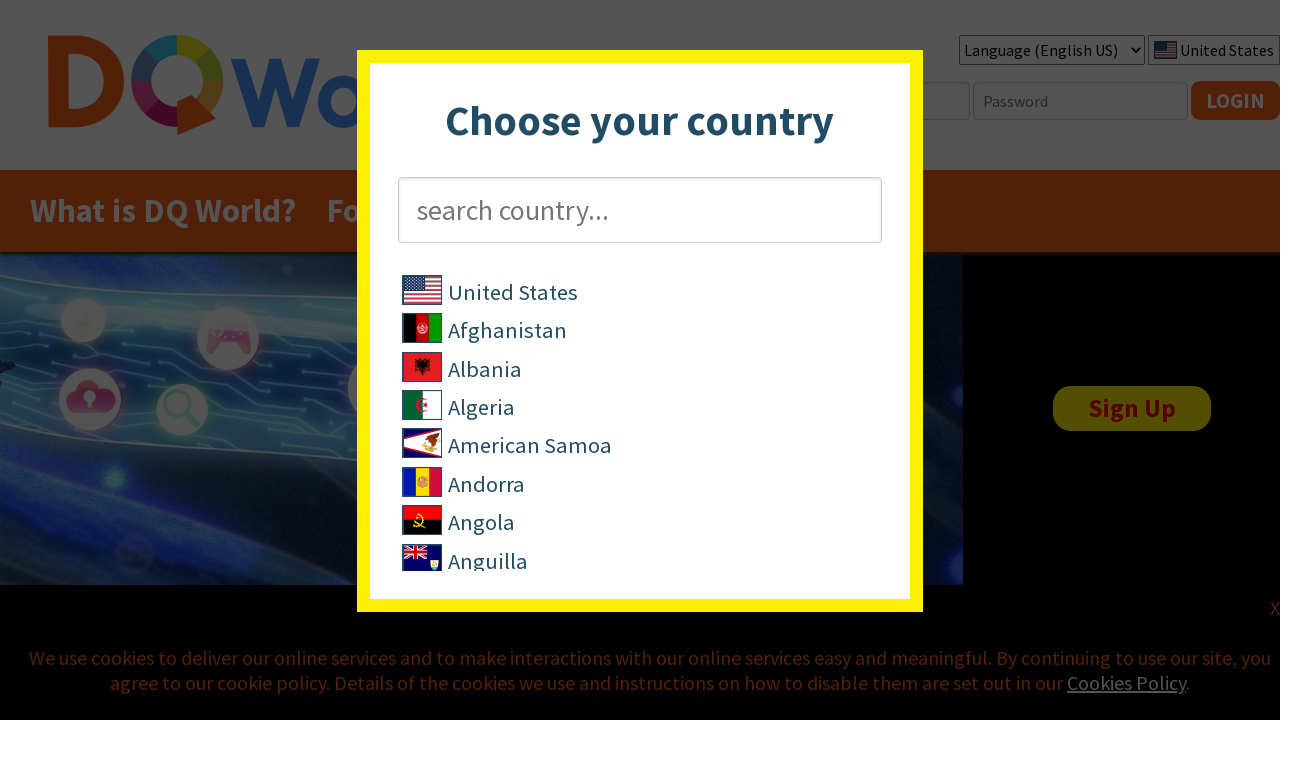

--- FILE ---
content_type: text/html; charset=utf-8
request_url: https://www.dqworld.net/
body_size: 16152
content:
<!DOCTYPE html>
<html lang="en">
<head>
    <meta name="viewport" content="width=1300, user-scalable=no, shrink-to-fit=yes">
    <meta name="theme-color" content="#4aa2f9">
    <meta name="apple-mobile-web-app-capable" content="yes">
    <meta name="mobile-web-app-capable" content="yes">
    <meta name="fragment" content="!"><title>DQ World</title>

    
    
    <link href="https://storage.googleapis.com/dqworld-public/css/pure%400.6.0(base-min.css%2Bgrids-min.css%2Bforms-min.css)%2Canimatecss%403.2.4.css" rel="stylesheet">
    <link href="/static/302955589/css/style.css" rel="stylesheet">
    <link href="/lang:en/302955589/lang.css" rel="stylesheet">
    
    
    
    <link rel="subresource" href="https://storage.googleapis.com/dqworld-public/js/LAB.min.2.0.3.js">
    <link rel="subresource" href="https://storage.googleapis.com/dqworld-public/js/angularjs%401.3(angular.min.js%2Bangular-animate.min.js%2Bangular-sanitize.min.js%2Bangular-touch.min.js)%2Clodash%403.5.0(lodash.min.js)%2Cangular.ui-router%400.2.13%2Clocalforage%401.4.0(localforage.nopromises.min.js)">
    <link rel="subresource" href="https://storage.googleapis.com/dqworld-public/js/easeljs-0.8.2.min.js">
    <link rel="subresource" href="https://storage.googleapis.com/dqworld-public/js/soundjs-0.6.2.min.js">
    <link rel="subresource" href="/static/302955589/js/app/app.min.js">
    <link rel="subresource" href="/static/302955589/js/directives/directives.min.js">
    <link rel="manifest" href="/static/302955589/app_manifest.json">
<link href="https://cdn.jsdelivr.net/npm/flag-icon-css@2.8.0/css/flag-icon.min.css" rel="stylesheet">
<link href="https://storage.googleapis.com/dqworld-public/css/angular-moment-picker.0.10.1.min.css" rel="stylesheet">
<style>
    
        body {
            background: #fff url(/static/302955589/img/zones/landing/bg.png) no-repeat top center;
        }
    
    #splash {
        text-align: center;
        margin-top:50px;
    }
</style>

<script type="text/javascript">
	window.smoothScroll = function(target) {
	    var scrollContainer = target;
	    do { //find scroll container
	        scrollContainer = scrollContainer.parentNode;
	        if (!scrollContainer) return;
	        scrollContainer.scrollTop += 1;
	    } while (scrollContainer.scrollTop == 0);
	
	    var targetY = 0;
	    do { //find the top of target relatively to the container
	        if (target == scrollContainer) break;
	        targetY += target.offsetTop;
	    } while (target = target.offsetParent);
	
	    scroll = function(c, a, b, i) {
	        i++; if (i > 30) return;
	        c.scrollTop = a + (b - a) / 30 * i;
	        setTimeout(function(){ scroll(c, a, b, i); }, 20);
	    }
	    // start scrolling
	    scroll(scrollContainer, scrollContainer.scrollTop, targetY, 0);
	}
</script>
  
    <meta name="description" content="An award-winning fun and safe e-learning platform for children to be empowered with the 8 core DQ Citizenship skills.">
    <script>
        window.prerenderReady = false;
        var __APP = {
            _api_base: '/api/',
            _admin_base: '/admin/',
            _admin_lang_base: '/admin/lang:en/',
            _view_base: '/lang:en/302955589/views/',
            _base_url: '/lang:en/',
            _mobile_base_url: '/lang:en/mobile',
            _m_base_url: '/lang:en/m',
          
            _default_url: 'https://www.dqworld.net/lang:en/zone/respect',
            _missions_url: 'https://www.dqworld.net/lang:en/zone/missions',
            _hq_url: 'https://www.dqworld.net/lang:en/zone/hq',
          
            _audio_url: '/static/302955589/audio/',
            _menu_url: '/lang:en/zone/menu',
            _spritesheet_base: '/lang:en/302955589/spritesheet/',
            _lang: 'en',
            _lang_cc: 'en',
            _ver: "302955589",
            _static_base: "/static/302955589/",
            _DEBUG: false,
            _viewer_country: 'US',
            _sponsored_cc: [],
            _stripe_pkey: 'pk_live_lUUkZqdLhpNsFggY7VN39FaN',
            _report_url: '/report/lang:en/'
        };
    </script>
<script src="https://js.stripe.com/v3/"></script>


    <script type="application/ld+json">
    [
    {
      "@context": "http://schema.org",
      "@type": "Organization",
       "url": "https://www.dqworld.net",
      "logo": "https://www.dqworld.net/img/zones/landing/dqworld.png"
    },
    {
      "@context" : "http://schema.org",
      "@type" : "WebSite",
      "name" : "DQ World",
      "url" : "https://www.dqworld.net"
    }
    ]
    </script>
	<script async src="https://www.googletagmanager.com/gtag/js?id=UA-40507222-7"></script>
	<script>
		if (__APP._viewer_country=='TR' && __APP._lang=='tr') {
		  window.dataLayer = window.dataLayer || [];
		  function gtag(){dataLayer.push(arguments);}
		  gtag('js', new Date());
		  gtag('config', 'UA-40507222-7', {'anonymize_ip': true});
		}
	</script>      
</head>
<body ng-controller="WorldCtrl as world" ng-class="world_class()" class="en">
<div ng-show="world.sysui.error" ng-cloak id="sys-error">
    <div ng-if="world.sysui.error >= 500">
        <p>We encountered errors with the server.
           We are working to resolve the issue.</p>
        <p>Please try again later.</p>
    </div>
    <div ng-if="world.sysui.error == 419">
        <p>Your session has ended. Please login again.</p>
    </div>
</div>
<div ui-view id="world-wrapper"><h1 id="splash">Loading...</h1>
    </div>

<!--[if lte IE 8]>
<div style="position: absolute;top: 0;background: #FCFF78;padding: 30px;margin: 0 auto;width: 500px;">
<p>Internet Explorer 8 and below is outdated and is <strong>not powerful</strong> enough to defeat the infollmons on this website.</p>
<p>Please use the free <a href="https://www.google.com/chrome/browser/" target="_blank">Google Chrome</a> or <a href="https://www.mozilla.org/en-US/firefox/new/" target="_blank">Firefox</a> to browse this website.</p>
</div>
<![endif]-->
<script src="https://www.youtube.com/iframe_api" async></script>


<script src="https://storage.googleapis.com/dqworld-public/js/LAB.min.2.0.3.js"></script>

<script>function _require_tutorial(progress) {
    return false;
}

function _get_token_names() {
    var tnames = localStorage.getItem('session_token_names');
    return tnames ? tnames.split('||') : [];
}

function _set_user(onSuccess) {
    try {
        var xmlhttp = new XMLHttpRequest();
        xmlhttp.onreadystatechange = function() {
            if (this.readyState == 4) {
                if (this.status == 200) {
					var ext_redirect = null;
					if (window.user && window.user.__data__ && window.user.__data__.ext) {
						ext_redirect = window.user.__data__.ext.logout_url;
					}
                    window.user = JSON.parse(this.responseText);
                    if (!window.user || !window.user._id) {
                        var tnames = _get_token_names();
                        for (var i = 0; i < tnames.length; i++) { localStorage.removeItem(tnames[i]); }
                    } else if (window.ga && typeof window.ga === "function") {
                        try { window.ga('set','&uid', window.user._id.toString()); } catch(e) {}
                    }
					if (ext_redirect && ext_redirect != window.user.__data__.ext.logout_url) {
						window.user.__data__.ext.logout_url = ext_redirect;
					}
                } else { window.user = {}; }
                if (onSuccess) { onSuccess(window.user); }
            }
        };
        xmlhttp.open("GET", "/api/acct/user?full=1", true);
        var tnames = _get_token_names();
        for (var i = 0; i < tnames.length; i++) {
            var token = localStorage.getItem(tnames[i]);
            if (token) { xmlhttp.setRequestHeader(tnames[i], token); }
        }
        xmlhttp.send();
    } catch (e) {
        document.write('<script src="/api/user.js"><\/script>');
        if (onSuccess) { onSuccess(window.user); }
    }
}

function _loader(url){
    var scr = document.createElement('script');
    scr.src = url;
    var s = document.getElementsByTagName('script');
    s.length > 0 ? s[0].parentNode.insertBefore(scr, s[0]) : document.getElementsByTagName('head')[0].appendChild(scr);
}_set_user(function(){

    if (window.user && window.user._id && window.location.hash.substr(1) !== 'landing/payment' && !window.location.hash.includes('landing/connect')) {
        window.location = window.user.teacher ? __APP._menu_url : __APP._missions_url;
        return;
    } else {
        _loader("/lang:en/302955589/js/landing/loader.js");
    }
});

</script><audio id="audio_mission_click" preload="none">
    <source src="/static/302955589/audio/ui/mission-click.mp3" type="audio/mpeg">
    <source src="/static/302955589/audio/ui/mission-click.ogg" type="audio/ogg">
</audio>
<audio id="audio_answer_correct" preload="none">
    <source src="/static/302955589/audio/ui/answer-correct.mp3" type="audio/mpeg">
    <source src="/static/302955589/audio/ui/answer-correct.ogg" type="audio/ogg">
</audio>
<audio id="audio_answer_wrong" preload="none">
    <source src="/static/302955589/audio/ui/answer-wrong.mp3" type="audio/mpeg">
    <source src="/static/302955589/audio/ui/answer-wrong.ogg" type="audio/ogg">
</audio>
<audio id="coming_out" preload="none">
    <source src="/static/302955589/audio/ui/coming-out.mp3" type="audio/mpeg">
    <source src="/static/302955589/audio/ui/coming-out.ogg" type="audio/ogg">
</audio>
<audio id="audio_teleport" preload="none">
    <source src="/static/302955589/audio/ui/teleport.mp3" type="audio/mpeg">
    <source src="/static/302955589/audio/ui/teleport.ogg" type="audio/ogg">
</audio><script> WebFontConfig = {
    google: { families: ['Source+Sans+Pro:400,700,400italic,700italic:latin'] },
    custom: { families: ['Action Man:n4,n7', 'Toonish'],
              urls: [
                "/static/302955589/css/fonts/action_man.css",
                "/static/302955589/css/fonts/toonish.css"
              ]}
  };
  (function() {
    var wf = document.createElement('script');
    wf.src = ('https:' == document.location.protocol ? 'https' : 'http') +
      /*'://ajax.googleapis.com/ajax/libs/webfont/1.5.6/webfont.js'*/
      // updated to v1.6.22, previous v.6.10 had issues on loading source sans pro in Chrome (both Windows and Mac),
      // where it will almost always fail randomly
      // v1.6.22 does not appear to have this issue.

      // rolled back to 1.5.21 since 1.6.x have too many issues. v1.6.x was not loading the nanum gothic (ko) correctly
      '://storage.googleapis.com/dqworld-public/js/webfontloader.1.5.21.js'
    ;
    wf.type = 'text/javascript';
    wf.async = 'true';
    var s = document.getElementsByTagName('script')[0];
    s.parentNode.insertBefore(wf, s);
  })();</script><script>
// mockup mixpanel before it is available
window.mixpanel={track:function(){},track_links:function(){}};
/*setTimeout(function(){(function(f,b){if(!b.__SV){var a,e,i,g;window.mixpanel=b;b._i=[];b.init=function(a,e,d){function f(b,h){var a=h.split(".");2==a.length&&(b=b[a[0]],h=a[1]);b[h]=function(){b.push([h].concat(Array.prototype.slice.call(arguments,0)))}}var c=b;"undefined"!==typeof d?c=b[d]=[]:d="mixpanel";c.people=c.people||[];c.toString=function(b){var a="mixpanel";"mixpanel"!==d&&(a+="."+d);b||(a+=" (stub)");return a};c.people.toString=function(){return c.toString(1)+".people (stub)"};i="disable track track_pageview track_links track_forms register register_once alias unregister identify name_tag set_config people.set people.set_once people.increment people.append people.track_charge people.clear_charges people.delete_user".split(" ");
for(g=0;g<i.length;g++)f(c,i[g]);b._i.push([a,e,d])};b.__SV=1.2;a=f.createElement("script");a.type="text/javascript";a.async=!0;a.src="//cdn.mxpnl.com/libs/mixpanel-2-latest.min.js";e=f.getElementsByTagName("script")[0];e.parentNode.insertBefore(a,e)}})(document,[]);
mixpanel.init("79c7866c87fab917dfee6f43872338be");
if(window.user&&window.user._id){mixpanel.identify(window.user._id);}
},500);*/
(function(i,s,o,g,r,a,m){i['GoogleAnalyticsObject']=r;i[r]=i[r]||function(){
(i[r].q=i[r].q||[]).push(arguments)},i[r].l=1*new Date();a=s.createElement(o),
m=s.getElementsByTagName(o)[0];a.async=1;a.src=g;m.parentNode.insertBefore(a,m)
})(window,document,'script','//www.google-analytics.com/analytics.js','ga');
ga('create', 'UA-40507222-3', 'auto');
ga('set', 'anonymizeIp', true);
if(window.user&&window.user._id){ga('set','&uid',window.user._id.toString());}
ga('send', 'pageview');
</script><script type="text/ng-template" id="/lang:en/302955589/views/landing/landing.html"><div id="landing">
    <div class="logo-top">
        <div class="pull-right text-right" style="margin-right:20px;">
            <p style="margin-top:0">
                <select style="height:30px;" ng-model="select_lang" ng-change="switchLang(select_lang)">
                    <option value="en">Language (English US)</option>
                    <option value="en_GB">Language (English UK)</option>
                    <option value="ko">언어 (한국어)</option>
                    <option value="es">Idioma (español)</option>
                    <option value="zh_HK">語言 (繁體中文)</option>
                    <option value="ja">言語 (日本語)</option>
                    <option value="tr">dil (Türkçe)</option>
                    <option value="ar">العَرَبِيَّة‎</option>
                    <option value="th">ภาษาไทย (ประเทศไทย)</option>
                </select>&nbsp;
                <span class="country-selector" ng-click="open_country_selector()">
                    <span class="flag-icon" ng-class="'flag-icon-'+selector.country_code"></span>
                    <span ng-bind="selector.country"></span>
                </span>
            </p>
           <form ng-submit="login(username, password)" class="pure-form mhalfem login-form">
                <input class="login-form-username" ng-model="username" type="text" placeholder="Username">
                <input class="login-form-password" ng-model="password" type="password" placeholder="Password">
                <button type="submit" class="btn-flat t-small" style="font-size:21px;vertical-align:-3px;">
                    Login
                </button>
            </form>
        </div>
        <a class="logo-link" ui-sref="landing.way.home">
            <img src="/static/302955589/img/zones/landing/dqworld.png">
        </a>
    </div>
    <div id="top-menu" class="text-center" ng-class="{'pure-g':selector.country_code!='tr'}">
        <a ui-sref="landing.whatisdqworld" class="pure-u-8-24"> What is DQ World? </a>
        
       	<!-- <a href="https://www.dqinstitute.org" target="_blank" class="pure-u-3-24 edu-p-tr" ng-show="selector.country_code=='eg' || selector.country_code=='th'">
       		For Educators
       	</a>
        
        <a ui-sref="landing.teachers" class="pure-u-3-24" ng-hide="selector.country_code=='eg' || selector.country_code=='th'">
        	For Educators
        </a> -->

		<a ui-sref="landing.teachers" class="pure-u-3-24">
        	For Educators
        </a>
        
        <a ui-sref="landing.parents" class="pure-u-3-24"> For Parents </a>
		
        <!--<a ui-sref="landing.doc({doc:'dqchallenge'})" class="pure-u-5-24" ng-hide="selector.country_code=='tr'">
            DQ Challenge</a>
        <div ui-sref="landing.membership" class="pure-u-5-24 clickable" ng-hide="selector.country_code=='th'">
            Membership
        </div>
		-->
    </div>

    <div ui-view class="area"></div>

    <div class="footer" ng-class="{'footer_cookie_policy': cookie_popup}" style="position:absolute;top:5000;width:100%">
        <p>&copy;2026, DQ LAB PTE. LTD. DQ World is a trademark of DQ LAB PTE. LTD. All rights reserved.<br>DQ LAB PTE LTD. is a Social Enterprise Spun Out of the DQ Institute.<br>
            <strong>
                <a ng-click="open_about()">About</a>  |
                <a ui-sref="landing.doc({doc:'terms'})">Terms of Use</a> |
                <a ui-sref="landing.doc({doc:'privacy'})">Privacy Policy</a> |
                <a ui-sref="landing.doc({doc:'cookie'})">Cookie Policy</a>
            </strong>
			<br>
			Information notice pursuant to Art. 13 GDPR: <a href="https://storage.googleapis.com/dqlab-public/docs/DQ%20LAB%20-%20Information%20notice%20for%20business%20partners.pdf" target="_blank">Information concerning the processing of your personal data</a>
        </p>
<!---->

        <!-- your cookie div here -->
        <div class="ng-hide" style="position: fixed; width: 1300px; bottom: 0; background-color:black; z-index: 1;" ng-init="check_cookie_agree()" ng-show="cookie_popup">
            <div class="close button css" style="text-align: right; padding-top: 10px; padding-right:20px;" ng-click="hide_cookie_popup()">X</div>
            <p style="padding:5px 10px;">
                We use cookies to deliver our online services and to make interactions with our online services easy and meaningful.
                By continuing to use our site, you agree to our cookie policy.
                Details of the cookies we use and instructions on how to disable them are set out in our
                <a ui-sref="landing.doc({doc:'cookie'})" style="font-size: 1em; color: white; text-decoration: underline;">Cookies Policy</a>.
            </p>
        </div>
    </div>


    <div class="dialogs">
        <div login-dialog></div>
        <div signup-options-dialog></div>
        <div forget-pwd-dialog></div>
        <div forget-usr-dialog></div>
        <div reg-rp-dialog></div>
        
        <div reg-te-dialog></div>
		<div signup-options-parents-dialog></div>
		<div reg-rp-parents-dialog></div>
		<div contact-us-teachers-dialog></div>
    </div>
    <div mission-popup id="landing-about-page">
        <div class="page-content">
            
<div class="doc-content-scrollable text-left">
    
    <p>
        DQ LAB PTE. LTD. is a social enterprise that was spun off from DQ Institute which is a not-for-profit organization in the US, Korea, and Singapore.
    </p>
    <p>
        It supports #DQEveryChild – a strategic global movement to empower 8-12 year olds with comprehensive digital citizenship skills from the start of their digital lives. The movement started in collaboration with Singtel, Nanyang Technological University, and the World Economic Forum in early 2017, and has quickly expanded to include over 100 partner organizations and was active in more than 80 countries in 2019.
    </p>
    <p>
        All the profits from DQ World.net proceeds to  #DQEveryChild.
    </p>
</div>
        </div>
    </div>
    <div mission-popup id="landing-coming-soon">
        <h2>Coming Soon!</h2>
        <button ng-click="_mpopup.hide()" class="btn-flat btn-darkblue">
            Ok
        </button>
    </div>
    <div mission-popup id="landing-country-selector" hide-close>
        <h2>Choose your country</h2>
		<div class="pure-form" style="margin:auto;padding:0 1em;">
			<input type="text" placeholder="search country..." style="width:100%;" ng-change="filterCountry()" ng-model="selector.country_filter">
		</div>
        <div class="country-selector-popup">
            <a ng-click="open_country_redirect('/lang:en/country/','{{c.code}}')" class="text-left country" ng-repeat="c in selector.countries">
                <span class="flag-icon flag-icon-{{c.code}}"></span>
                <small ng-bind="c.name"></small>
            </a>
        </div>
    </div>
    <div mission-popup id="register-country-redirect" hide-close>
        <div>
            <p style="padding:1em;">
                You’ve selected {{_mpopup.data.country}} as your country.<br> Do you want to go to the {{_mpopup.data.country}} site instead?
            </p>
            <p>
                <a ng-href="/lang:en/country/{{_mpopup.data.country_code}}" class="btn-flat btn-success">
                    <b style="text-transform:uppercase;">
                        Yes
                    </b>
                </a>
                <button ng-click="_mpopup.hide()" class="btn-flat btn-danger">
                    No
                </button>
            </p>
        </div>
    </div>
</div>
</script>

<script type="text/ng-template" id="/lang:en/302955589/views/landing/way.html"><div id="dq-section">
    <div class="slide-block">
        <div class="vid-intro" style="position:relative;">
            <canvas id="dq_clip" char-animate="anim.clip" width="1300" height="610" style="width:975px;height:458px;" ng-show="anim.clip.play" class="ng-hide"></canvas>
            <img class="video-lastframe" ng-show="ui.lastframe" src="/static/302955589/img/zones/landing/video-lastframe.jpg">
            
            <video muted id="playlearndq-player" width="975" height="459" autoplay loop></video>
            
        </div>



        <div class="signup text-center" ng-class="{'bg-turkcell-blue':ui.viewer_country=='TR'}">

            <div ng-switch="::ui.viewer_country">
                <div ng-switch-when="KR">
                <!-- For Korea Unicef //-->
                    <p class="mhalfem">
                        <a ng-click="open_signupoptions()" class="btn-flat btn-yellow korea-sponsor-signup-box">
                            <strong class="text-danger">
                                Sign Up
                            </strong>
                        </a>
                    </p>
                    <!-- <div class="korea-sponsor-box">
                        <p class="mhalfem korea-sponsor">
                            <strong>어린이가 행복한 디지털 세상</strong>
                        </p>
                        <p class="mhalfem">
                            <img ng-src="/static/302955589/img/zones/landing/sponsors/{{::ui.viewer_country}}.png">
                        </p>
                        <p class="mhalfem korea-sponsor">
                            <strong>가 함께합니다.</strong>
                        </p>
                    </div> -->
                </div>
                <div ng-switch-when="HK">
                    <!--For Hong Kong //-->
                    <p class="mhalfem">
                        <strong>FREE<br><em class="text-danger">Access</em></strong>
                    </p>
                    <!-- <p class="sponsor mhalfem"><strong><em>sponsored by:</em></strong></p> //-->
                    <p class="sponsor mhalfem hk-sponsor-text">
                        <strong><em>鳴謝: <br />香港區特許合作夥伴</em></strong>
                    </p>
					<!--
                    <p class="mhalfem">
                        <img ng-src="/static/302955589/img/zones/landing/sponsors/{{::ui.viewer_country}}.png">

                    </p>
					-->

                    <p class="mhalfem">
                        <a ng-click="open_signupoptions()" class="btn-flat btn-yellow"><strong class="text-danger">Sign Up</strong></a>
                    </p>
                </div>
                <div ng-switch-when="TH">
                    <!--For Thai //-->
                    <p class="mhalfem">
                        <strong>FREE<br><em class="text-danger">Access</em></strong>
                    </p>
                    <!-- <p class="sponsor mhalfem"><strong><em>sponsored by:</em></strong></p> -->

                    <p class="mhalfem">
                        <!-- <img ng-src="/static/302955589/img/zones/landing/sponsors/{{::ui.viewer_country}}.png", style="width:200px;height:100px;">
                        <br> -->
                        <a ng-click="open_signupoptions()" class="btn-flat btn-yellow"><strong class="text-danger">Sign Up</strong></a>
                    </p>
                </div>

                <div ng-switch-default>
                    <div ng-switch="::ui.has_sponsor">
                        <div ng-switch-when="true">
                            <p class="mhalfem" ng-class="{m3quartem:ui.viewer_country=='TR'}">
                                <strong>FREE<br><em class="text-danger">Access</em></strong>
                            </p>
                            <p class="sponsor mhalfem" ng-hide="ui.viewer_country=='TR'"><strong><em>sponsored by:</em></strong></p>
                            <p class="mhalfem">
                                <img ng-src="/static/302955589/img/zones/landing/sponsors/{{::ui.viewer_country}}.png">
                            </p>
                        </div>
                        <div ng-switch-default>
                            <p style="margin-top:2em;" class="mhalfem">
                                <!--
                                <strong>FREE<br><em class="text-danger">Access</em></strong>
                                -->
                            </p>
                        </div>
                        
                                
                        
                    </div>
                    <p class="mhalfem">
                        <a ng-click="open_signupoptions()" class="btn-flat btn-yellow">
                            <strong class="text-danger" ng-class="{'text-turkcell-blue':ui.viewer_country=='TR'}">Sign Up</strong>
                        </a></p>
                </div>
            </div>

        </div>
    </div>
    <div class="text-center tag-block text-stitle">
        Become a Digital Leader with the 8 Digital Skills!
    </div>

    <div class="pure-g tab-list">
        <div class="pure-u-1-8" ng-click="ui.tab='screentime'" ng-class="{'screen-time':ui.tab=='screentime'}">
            <div class="tab-box">
                <img src="/static/302955589/img/ui/badge/screentime.png" class="pure-img">
            </div>
        </div>
        <div class="pure-u-1-8" ng-click="ui.tab='privacy'" ng-class="{'privacy':ui.tab=='privacy'}">
            <div class="tab-box">
                <img src="/static/302955589/img/ui/badge/privacy.png" class="pure-img">
            </div>
        </div>
        <div class="pure-u-1-8" ng-click="ui.tab='cyberbullying'" ng-class="{'cyberbully':ui.tab=='cyberbullying'}">
            <div class="tab-box">
                <img src="/static/302955589/img/ui/badge/cyberbullying.png" class="pure-img">
            </div>
        </div>
        <div class="pure-u-1-8" ng-click="ui.tab='digitalcitizens'" ng-class="{'digi-citi':ui.tab=='digitalcitizens'}">
            <div class="tab-box">
                <img src="/static/302955589/img/ui/badge/digitalcitizens.png" class="pure-img">
            </div>
        </div>
        <div class="pure-u-1-8" ng-click="ui.tab='digitalfootprint'" ng-class="{'footprint':ui.tab=='digitalfootprint'}">
            <div class="tab-box">
                <img src="/static/302955589/img/ui/badge/digitalfootprint.png" class="pure-img">
            </div>
        </div>
        <div class="pure-u-1-8" ng-click="ui.tab='security'" ng-class="{'security':ui.tab=='security'}">
            <div class="tab-box">
                <img src="/static/302955589/img/ui/badge/security.png" class="pure-img">
            </div>
        </div>
        <div class="pure-u-1-8" ng-click="ui.tab='criticalthinking'" ng-class="{'critical-thinking':ui.tab=='criticalthinking'}">
            <div class="tab-box">
                <img src="/static/302955589/img/ui/badge/criticalthinking.png" class="pure-img">
            </div>
        </div>
        <div class="pure-u-1-8" ng-click="ui.tab='empathy'" ng-class="{'empathy':ui.tab=='empathy'}">
            <div class="tab-box">
                <img src="/static/302955589/img/ui/badge/empathy.png" class="pure-img">
            </div>
        </div>
    </div>
    <div ng-switch="ui.tab" class="text-center tab-explain">
        <div ng-switch-when="screentime" ng-class="{'screen-time':ui.tab=='screentime'}">
            <span class="text-yellow text-upper">Screen Time Management Skill</span><br> to become a Disciplined Digital Manager!
        </div>
        <div ng-switch-when="privacy" ng-class="{'privacy':ui.tab=='privacy'}">
            <span class="text-darkblue text-upper">Privacy Management Skill</span><br> to become a Respected Digital Activist!!
        </div>
        <div ng-switch-when="cyberbullying" ng-class="{'cyberbully':ui.tab=='cyberbullying'}">
            <span class="text-yellow text-upper">Cyber-bullying Management Skill</span><br> to become a Responsible Digital Warrior!
        </div>
        <div ng-switch-when="digitalcitizens" ng-class="{'digi-citi':ui.tab=='digitalcitizens'}">
            <span class="text-darkblue text-upper">Digital Citizen Identity</span><br> to become a Remarkable Digital Innovator!
        </div>
        <div ng-switch-when="digitalfootprint" ng-class="{'footprint':ui.tab=='digitalfootprint'}">
            <span class="text-darkblue text-upper">Digital Footprints Management Skill</span><br> to become an Effective Digital Communicator!
        </div>
        <div ng-switch-when="security" ng-class="{'security':ui.tab=='security'}">
            <span class="text-yellow text-upper">Cyber Security Skill</span><br> to become a Resilient Security Defender!
        </div>
        <div ng-switch-when="criticalthinking" ng-class="{'critical-thinking':ui.tab=='criticalthinking'}">
            <span class="text-darkblue text-upper">Critical Thinking Skill</span><br> to become a Shrewd Digital Navigator! 
        </div>
        <div ng-switch-when="empathy" ng-class="{'empathy':ui.tab=='empathy'}">
            <span class="text-yellow text-upper">Digital Empathy</span><br> to become a Compassionate Mind Reader!
        </div>
    </div>
    <div class="pure-g">
        <div class="pure-u-7-24 rank-flipper" ng-click="open_leaderboard('top_points')">
            <p class="text-center rank-title">
                <strong>Top 10 DQ Students</strong><br>
                <span>(Scores are updated hourly)</span>
            </p>
            <div ng-repeat="r in ui.rank.students" ng-class="ui.rank.ngclass" class="pure-g rank-item">
                <div class="pure-u-17-24 rank-name" title="{{r.username}}" ng-show="r.rank"><b>{{r.rank}}. {{r.username}}</b></div>
                <div class="pure-u-7-24 text-right rank-points"><b>{{r.dq_points}}</b></div>
            </div>
        </div>
        <div class="pure-u-10-24 text-center moneem" style="margin-top:2em;">
            <a ng-click="open_signupoptions()" class="start-text btn-flat large" style="padding:22px 32px;">
                <strong>Start Now</strong>
            </a>
        </div>
        <div class="pure-u-7-24 rank-flipper" ng-click="open_leaderboard('top_school_points')">
            <p class="text-center rank-title">
                <strong>Top 10 DQ Schools</strong><br>
                <span>(Scores are updated hourly)</span>
            </p>
            <div ng-repeat="r in ui.rank.schools" ng-class="ui.rank.ngclass" class="pure-g rank-item">
                <div class="pure-u-17-24 rank-name" title="{{r.school}}" ng-show="r.rank"><b>{{r.rank}}. {{r.school}}</b></div>
                <div class="pure-u-7-24 text-right rank-points"><b>{{r.dq_points}}</b></div>
            </div>
        </div>
    </div>
    

    <div ui-view style="position:absolute;top:0;width:1300px"></div>
</div></script>

<script type="text/ng-template" id="/lang:en/302955589/views/landing/login.html"><div ng-show="ui.show" class="ng-hide">
<div ng-show="ui.editor" class="edit-details-popup message-box ng-hide">
    <div class="top-bar"></div>
    <div class="left-bar"></div>
    <div class="content-wrapper">
        <div class="content">
            <h1><img src="/static/302955589/img/zones/landing/naam.png" alt="Sign Up Now!" class="pull-left">
                <div class="pull-left" style="margin-top:8px;">&nbsp;Change your ID/Password</div>
                <div class="clearfix"></div>
            </h1>
            <form ng-submit="update()" class="pure-form pure-form-aligned" name="update_form">
                <div class="block-margin">
                    <label><strong class="title-orange">Parent’s Email</strong></label>
                    <input ng-model="data.parent_email" type="email" class="pure-input-1" name="email" id="email" required>
                </div>

                <hr>

                

                <div class="block-margin">
                    <label for="log_password"><strong class="title-orange">
                        New Password
                    </strong><br><small>(shhh... keep it secret!)</small></label>
                    <input ng-model="data.password" type="password" class="pure-input-1" id="log_password" name="password" ng-minlength="8" required>
                    <div class="text-danger" ng-show="update_form.password.$dirty && update_form.password.$error.minlength">
                        <small>Password must be at least 8 characters long.</small>
                    </div>
                </div>

                <div class="block-margin">
                    <label for="log_cfmpassword"><strong class="title-orange">Confirm Password</strong></label>
                    <input ng-model="data.cfmpassword" type="password" class="pure-input-1" nx-equal="data.password" id="log_cfmpassword" name="cfmpassword" required>
                    <div class="text-danger" ng-show="update_form.cfmpassword.$dirty && update_form.cfmpassword.$error.nxEqual">
                        <small>Password and confirm password do not match.</small>
                    </div>
                </div>

                <p class="text-center">
                    <button type="button" class="btn-flat btn-success" ng-click="teleport()">
                        Do it later!
                    </button>
                    <button type="submit" class="btn-flat btn-danger">
                        Submit
                    </button>
                </p>
            </form>
        </div>
    </div>
    <div class="right-bar"></div>
    <div class="clearfix"></div>
    <div class="bottom-bar"></div>
    <div class="tl-corner"></div>
    <div class="tr-corner"></div>
    <div class="bl-corner"></div>
    <div class="br-corner"></div>
</div>
<div ng-show="!ui.editor && !ui.select_mode" class="login-popup message-box animated fadeInDown">
    <div class="top-bar"></div>
    <div class="left-bar"></div>
    <div class="content-wrapper">
        <div class="content">
            <div ng-hide="ui.change_id_msg || ui.edit_name || ui.activation_msg || ui.change_id_success || ui.success===0">
                <div ng-show="ui.activated_success" class="alert alert-danger">
                    <strong>Your account has been activated.</strong>
                </div>
                <div ng-show="ui.success==false" class="alert alert-danger">Wrong username or password.</div>

                <form ng-submit="login()" ng-hide="ui.success" name="login_form" class="pure-form" autocomplete="off">
                    <p class="pure-u-1-2"><img src="/static/302955589/img/zones/landing/dqworld.png"
                        class="pure-img" alt="DQ World"></p>
                    <p>
                        <!--[if IE]><label>Username</label><![endif]-->
                        <input ng-model="data.username" name="username" type="text" class="form-control pure-input-rounded pure-input-1"
                               placeholder="Username" required autofocus>
                    </p>

                    <p>
                        <!--[if IE]><label>Password</label><![endif]-->
                        <input ng-model="data.password" name="password" type="password" class="form-control pure-input-rounded pure-input-1"
                               placeholder="Password" required  autocomplete="off">
                    </p>

                    <p>
                        <button ng-disabled="login_form.$invalid || ui.busy" type="submit" class="btn-flat btn-red pure-input-1 btn-login">
                            {{ ui.busy && 'Please wait...' || 'Login' }}</button>
                    </p><div class="pure-g">
                        <div class="pure-u-12-24"><button type="button" ng-click="open_forgetusr()" class="btn-flat t-small btn-success pure-input-1 btn-forgot-usr">
                            Forgot Username</button></div>
                        <div class="pure-u-12-24"><button type="button" ng-click="open_forgetpwd()" class="btn-flat t-small btn-blue pure-input-1 btn-forgot-pwd">
                            Forgot Password</button></div>
                    </div>
                    <div class="pure-g">
                        <div class="pure-u-1-1 text-center">
                            <p>Don’t have an account?<br>
                            <button type="button" ng-click="open_signup()" class="btn-flat t-small btn-orange pure-input-1 btn-sign-up">
                                Sign Up
                            </button>
                            </p>
                        </div>
                    </div>
                </form>
                <div class="m-t" ng-if="ui.success">
                    <p>Welcome back, <strong ng-hide="data.classname">{{ data.username }}</strong><strong ng-show="data.classname">
                        {{ data.username }} of {{ data.classname }}</strong>.</p>
                    <p>Your adventure is starting <img src="/static/302955589/img/spinner_dots.gif"></p>
                </div>
            </div>
            <div ng-show="ui.change_id_msg" class="ng-hide">
                <p>You have logged in with a Class ID and password created by your Teacher.</p>
                <p>Do you want to change your password now? You must have your Parent’s information.</p>
                <button class="btn-flat t-small t-m-normal btn-success" ng-click="teleport()">
                    No
                </button>
                <button class="btn-flat t-small t-m-normal btn-danger" ng-click="edit_details()" style="margin-left:1em">
                    Yes, change my Password
                </button>
            </div>
            


            <div ng-show="ui.activation_msg || ui.success===0" class="ng-hide">

                <p>You have not activated the account.</p>
                <p>Please enter your activation code.</p>
                <p ng-hide="ui.activation_msg.success || ui.activation_msg.busy">
                    Wrong activation code entered.
                </p>
                <form ng-submit="post_activation(ui.activation_msg.code)" name="act_form" class="pure-form">
                    <p><!--[if IE]><label>Activation Code: </label><![endif]-->
                        <input ng-model="ui.activation_msg.code" name="activationcode"
                               placeholder="Activation Code" type="text" class="pure-input-1" required>
                    </p>
                    <p>
                        <button ng-hide="ui.success===0" type="button"
                                class="btn-flat t-small t-m-normal btn-success"
                                ng-click="teleport()">Do it later!
                        </button>
                        <button ng-disabled="ui.activation_msg.busy"
                                class="btn-flat t-small t-m-normal btn-danger" type="submit">
                            Activate Now!
                        </button>
                    </p>
                </form>
                <p><small>
                    <a href="javascript:void(0)" ng-click="resend_activation()" ng-hide="ui.activation_msg.resent">
                        Click here to resend the activation code to your parent’s email.
                    </a></small>
                    <span ng-show="ui.activation_msg.resent">
                        Activation code has been resent to your parent’s email.
                    </span>
                </p>
            </div>
            <div ng-show="ui.change_id_success">
                <p>
                    An email has been sent to your parents. Remember to get them to activate your account!
                </p>
                <button class="btn-flat btn-success" ng-click="teleport()">
                    Ok
                </button>
            </div>


        </div>
    </div>
    <div class="right-bar"></div>
    <div class="clearfix"></div>
    <div class="bottom-bar"></div>
    <div class="tl-corner"></div>
    <div class="tr-corner"></div>
    <div class="bl-corner"></div>
    <div class="br-corner"></div>
    <div class="close-holder" ng-hide="ui.change_id_msg || ui.edit_name || ui.activation_msg || ui.change_id_success || ui.select_mode">
        <div class="close-btn" ng-click="close()">
        </div>
    </div>
</div>

</div></script>

<script type="text/ng-template" id="/lang:en/302955589/views/landing/signup_options_all.html"><div ng-show="ui.show" class="ng-hide">
    <div class="message-box animated fadeInDown signup_choices-popup">
        <div class="top-bar"></div>
        <div class="left-bar"></div>
        <div class="content-wrapper">
            <div class="content">
                <h1>
                    <img src="/static/302955589/img/zones/landing/naam.png" alt="Sign Up Now!" class="pull-left">
                    <div class="pull-left" style="margin-top:8px;">&nbsp;Sign Up for an Account</div>
                    <div class="clearfix"></div>
                </h1>

                <div class="buttonset">
                    <!--<a ng-click="open_registerrp()" id="student-btn" class="btn-flat btn-orange">-->
					<a ui-sref="landing.parents"  ng-click="close()" id="student-btn" class="btn-flat btn-orange">
					
                        PARENT / INDIVIDUAL
                    </a>

					
                    <a ui-sref="landing.teachers" ng-click="close()" rel="nofollow" id="teacher-btn" class="btn-flat btn-green">
                        SCHOOLS / GROUPS
                    </a>
                    

                    <p style="text-align: center; font-size: 1.5em; margin-bottom: 0;">
                        I have an account.
                    </p>
                    <a ng-click="open_login(true)" class="btn-flat btn-red upper">
                        Login
                    </a></div>

            </div>
        </div>
        <div class="right-bar"></div>
        <div class="clearfix"></div>
        <div class="bottom-bar"></div>
        <div class="tl-corner"></div>
        <div class="tr-corner"></div>
        <div class="bl-corner"></div>
        <div class="br-corner"></div>
        <div class="close-holder">
            <div ng-click="close()" class="close-btn">
            </div>
        </div>
    </div>
</div></script>

<script type="text/ng-template" id="/lang:en/302955589/views/landing/signup_options_parents.html"><div ng-show="ui.show" class="ng-hide">
    <div class="message-box animated fadeInDown signup_choices-popup">
        <div class="top-bar"></div>
        <div class="left-bar"></div>
        <div class="content-wrapper">
            <div class="content">
                <h1>
                    <img src="/static/302955589/img/zones/landing/naam.png" alt="Sign Up Now!" class="pull-left">
                    <div class="pull-left" style="margin-top:8px;">&nbsp;Sign Up for an Account</div>
                    <div class="clearfix"></div>
                </h1>

                <div class="buttonset">
                    <a ng-click="open_registerrp_parents('student')" id="student-btn" class="btn-flat btn-orange">
                        BASIC PACKAGE
                    </a>

                    <a ng-click="open_registerrp_parents('premium')" rel="nofollow" id="teacher-btn" class="btn-flat btn-green">
                        PREMIUM PACKAGE
                    </a>

                    <p style="text-align: center; font-size: 1.5em; margin-bottom: 0;">
                        I have an account.
                    </p>
                    <a ng-click="open_login(true)" class="btn-flat btn-red upper">
                        Login
                    </a></div>

            </div>
        </div>
        <div class="right-bar"></div>
        <div class="clearfix"></div>
        <div class="bottom-bar"></div>
        <div class="tl-corner"></div>
        <div class="tr-corner"></div>
        <div class="bl-corner"></div>
        <div class="br-corner"></div>
        <div class="close-holder">
            <div ng-click="close()" class="close-btn">
            </div>
        </div>
    </div>
</div></script>

<script type="text/ng-template" id="/lang:en/302955589/views/landing/register.html"><div ng-show="ui.show" class="ng-hide">
    <div class="message-box animated fadeInDown simple register-popup" ng-class="{wide: ui.step==2}">
        <div class="top-bar"></div>
        <div class="left-bar"></div>
        <div class="content-wrapper">
            
            <div class="content content-min" ng-hide="ui.select_account=='basic'">
                <h1 ng-show="ui.step==1" class="text-center">
                    <img src="/static/302955589/img/zones/landing/naam.png" alt="Sign Up Now!">
                    <span class="title-text">&nbsp;Sign Up for Your Child</span>
                </h1>
                <form ng-submit="register(register_form.$valid)" class="pure-form pure-form-aligned" name="register_form">
                    <div ng-if="ui.step==1" class="stepb-pad">

                        <div class="block-margin">
                            <label for="reg_username"><strong class="title-orange">Create Your Child’s Username
                                <small class="clickable tip" bs-tooltip trigger="click" placement="right" animation=""
                                       data-title="Do not use your full name or anything that can identify you for your Username! Be creative.">?</small>
                            </strong></label><br>
                            <input class="pure-input-1" ng-model="data.username" type="text" name="username" id="reg_username" ensure-unique-check="ui.show" ensure-unique="/api/izhero/register" ng-minlength="3" no-space required>
                            <div class="text-danger" ng-show="register_form.username.$dirty && register_form.username.$error.minlength">
                                <small>Username must be at least 3 characters long.</small>
                            </div>
                            <div class="text-danger" ng-show="register_form.username.$dirty && register_form.username.$error.ensureUnique">
                                <small>Username is already in use. Please choose another username.</small>
                            </div>
                            <div class="text-danger" ng-show="register_form.username.$dirty && register_form.username.$error.noSpace">
                                <small>No spaces allowed. Please choose another username.</small>
                            </div>
                        </div>

                        <div class="block-margin">
                            <label for="reg_password"><strong class="title-orange">Create a Password
                                <small class="clickable tip" bs-tooltip trigger="click" placement="right" animation=""
                                       data-title="A strong, top secret password should contain big and small letters, numbers, and symbols.">?</small>
                            </strong></label><br>
                            <input ng-model="data.password" type="password" class="pure-input-1" id="reg_password" name="password" ng-minlength="8" required>
                            <div class="text-danger" ng-show="register_form.password.$dirty && register_form.password.$error.minlength">
                                <small>Password must be at least 8 characters long.</small>
                            </div>
                        </div>
                        <div class="block-margin">
                            <label for="reg_cfmpassword"><strong class="title-orange">Type Password again</strong></label><br>
                            <input ng-model="data.cfmpassword" type="password" class="pure-input-1" nx-equal="data.password" id="reg_cfmpassword" name="cfmpassword" required>
                            <div class="text-danger" ng-show="register_form.cfmpassword.$dirty && register_form.cfmpassword.$error.nxEqual">
                                <small>Password and confirm password do not match.</small>
                            </div>
                        </div>

                        <div class="block-margin">
                            <label><strong class="title-orange">Your Email
                                <small class="clickable tip" bs-tooltip trigger="click" placement="right" animation=""
                                       data-title="We have to send you an email before we can activate your Child’s DQ World ID.">?</small>
                            </strong></label><br>
                            <input ng-model="data.parent_email" type="email" class="pure-input-1" required>
                        </div>

                        <div class="block-margin">
                            <label for="parent_givenname"><strong class="title-orange">Your Name</strong></label><br>
                            <input type="text" ng-model="data.parent_givenname" class="pure-input-1-2"
                                   id="parent_givenname" name="parent_givenname"
                                   placeholder="Given Name" required>
                            <input type="text" ng-model="data.parent_familyname" style="width:262px;"
                                   id="parent_familyname" name="parent_familyname"
                                   placeholder="Family Name" required>
                        </div>

                        <div class="block-margin">
                            <label for="reg_country"><strong class="title-orange">What country do you live in?
                                
                            </strong></label>
                            <select ng-model="data.country" ng-options="c.id as c.name for c in ui.countries | orderBy:'name'" class="pure-input-1" id="reg_country" name="country" style="height:100%" required>
                            <option value="">-- Select Country --</option>
                            </select>
                        </div>

                        <div class="block-margin">
                            <div class="pure-g">
                                <div class="pure-u-1-2" ng-if="!ui.hide_city">
                                    <label for="reg_city">
                                        <strong class="title-orange">City</strong>
                                    </label>
                                </div>
                                <div class="pure-u-1-2" ng-if="!ui.hide_zipcode">
                                    <label for="reg_zipcode">
                                        <strong class="title-orange">Postal Code</strong>
                                    </label>
                                </div>
                            </div>
                            <input ng-if="!ui.hide_city" type="text" ng-model="data.city" class="pure-input-1-2" id="reg_city" name="city" required>
                            <input ng-if="!ui.hide_zipcode" type="text" ng-model="data.zipcode" style="width:262px;" id="reg_zipcode" name="zipcode" required>
                        </div>

                        <div class="pure-g block-margin" ng-init="data.how='Other'">
                            <div class="pure-u-1-2">
                                <div>
                                    <label><strong class="title-orange">How did you hear about us?</strong></label>

                                    <br><select ng-model="data.how" style="height:100%">
                                        <option value="School">School</option>
                                        <option value="Friend">Friend</option>
                                        <option value="Press Coverage">Press Coverage</option>
                                        <option value="Web Search">Web Search</option>
                                        <option value="Social Media">Social Media</option>
                                        <option value="Other">Other</option>
                                    </select>
                                </div>
                            </div>
                            <div class="pure-u-1-2">
                                <label for="reg_referral"><strong class="title-orange">
                                    Access Code (optional)
                                    <small class="clickable tip" bs-tooltip trigger="click" placement="right" animation=""
                                           data-title="If you were given an access code by a community partner, friend, or company, type it here so that we can credit them!">?</small>
                                </strong></label><br>
                                <input ng-model="data.referral" type="text" class="pure-input-1 margin-top-signup" id="reg_referral" name="referral">
                            </div>
                        </div>

                        <div>
                            <label for="agreement">
                                <input type="checkbox" ng-model="data.agree" name="agreement" id="agreement" required>
                                <span class="agree">
                                    I have acknowledged and understood the <a ui-sref="landing.doc({doc:'terms'})" target="_blank">TERMS OF USE</a> and <a ui-sref="landing.doc({doc:'privacy'})" target="_blank">PRIVACY POLICY</a>.
                                </span>
                            </label>
                        </div>
                    </div>
                    <div ng-show="ui.step==2">
                        <div ng-show="ui.select_account=='premium'" class="register_payment">
                            <h2 class="text-left">
                                <span class="title-text">Make Payment</span>
                            </h2>
							<div class="pure-g">
								<div class="pure-u-17-24">
									<div class="pure-g">
										<div class="pure-u-1-4 text-right" style="line-height:22px;">
											<strong class="text-orange">Name on Card</strong>&nbsp;
										</div>
										<div class="pure-u-2-3">
											<div style="padding:0 10px;">
												<input ng-model="data.card_name" class="text-small pure-input-1" type="text" name="card_name" id="card_name">
											</div>
										</div>
										<div class="pure-u-1-4 text-right card-line-height">
											<strong class="text-orange">Credit Card</strong>&nbsp;
										</div>
										<div class="pure-u-2-3">
											<div style="padding:0 10px;"><div id="card-element"></div></div>
										</div>
										<div class="pure-u-1-4">
										</div>
										<div class="pure-u-2-3 text-left text-danger">
											<div style="padding:0 10px;" ng-bind="ui.payment_error">
											</div>
										</div>
									</div>
									<div class="pure-g" style="padding: 20px 0 30px 0;">
										<div class="pure-u-1-4 text-right">
											<strong>Promo Code<br> (Optional)</strong>
										</div>
										<div class="pure-u-1-2">
											<div style="padding:0 10px;">
												<input ng-model="data.promo_code" class="text-small pure-input-1" type="text" name="promo_code" id="promo_code">
											</div>
										</div>
										<div class="pure-u-1-4 text-left">
											<button type="button" ng-disabled="!data.promo_code||ui.promo_code_busy" ng-click="check_promo_code()" class="btn-flat btn-success t-small" style="background-color:#01c4aa !important;text-transform: capitalize;">
												Apply
											</button>
										</div>

										<div class="pure-u-1-4">
										</div>
										<div class="pure-u-2-3 text-left text-danger">
											<div style="padding:0 10px;">
												<span ng-show="ui.promo_discount">{{ui.promo_discount}} off discount applied.</span>
												<span ng-show="ui.promo_error">The promo code provided is invalid.</span>
											</div>
										</div>
									</div>
									<div class="pure-g">
										<table>
										<tr>
										<td></td>
										<td style="width: 17%;padding: 3px;"><img style="width: 100%;" src="/static/302955589/img/parents/secure-logo.png"></td>
										<td style="width: 19%;padding: 3px;"><a href="https://stripe.com" target="_blank" style="width: 100%;"><img style="width: 100%;" src="/static/302955589/img/parents/powered-by-stripe.png"></a></td>
										<td style="width: 37%;padding: 3px;"><img style="width: 100%;" src="/static/302955589/img/parents/credit-card-images.png"></td>
										<td></td>
										</tr>
										</table>
									</div>
								</div>	
								<div class = "vertical"></div>
								<div class="pure-u-7-24">
									<div class="pure-g">
										<h3 class="pure-u-1 text-center" style="margin-top:0; color:#565656 !important;margin-bottom:0;">
										
										Cart
										
										</h3>
									</div>	
									<div class="pure-g mtwoem">
										<div class="pure-u-16-24 text-left">
											<strong>
												DQ Parents<br>Premium Package:
											</strong>
											<br/>
											<p>Full access to DQWorld.net with all DQ Reports</p>
										</div>
										<div class="pure-u-8-24">
											<strong>
												<span class="text-orange">${{ui.report_price}} {{ui.report_currency}}</span>
											</strong>
										</div>
									</div>
									<div class="pure-g text-center">
										<div class="pure-u-1">
											<button ng-disabled="ui.payment_busy||ui.promo_code_busy" ng-click="pay_report()" type="button" class="btn-flat t-mid" style="padding: 10px 30px !important; background-color:#3F84B3 !important;text-transform: capitalize;">
												<span ng-show="!ui.payment_busy">Submit Payment</span>
												<span ng-show="ui.payment_busy">Please wait...</span>
											</button>
										</div>
									</div>
								</div>
							</div>
                        </div>
                        <div ng-hide="ui.select_account=='premium'" class="text-center">
                            <img style="width:250px;" src="/static/302955589/img/zones/e3/missions/izcontrol-razpow.jpg">
                            <h2 class="title-text welcome-title">Thank you for joining DQ World!</h2>
                            <p class="welcome-text" ng-show="ui.select_account=='paid'">
                                Your payment was succesfull. We have sent you an activation email to: <span class="text-blue">{{data.parent_email}}</span>.
                                If you do not activate your child’s account in 7 days, your account will be deleted.
                            </p>
							<p class="welcome-text" ng-show="ui.select_account=='paid'">We have also sent you the receipt via email. If you did not get it, check your SPAM folder or contact us at <a class="text-orange" href="mailto:contact@dqworld.net">contact@dqworld.net</a></p>
							
                            <p class="welcome-text" ng-hide="ui.select_account=='paid'">
                                We have sent you an activation email to: <span class="text-blue">{{data.parent_email}}</span>.
                            </p>
                            <p class="welcome-text" ng-hide="ui.select_account=='paid'"><small>If you do not activate your child’s account in 7 days, your account will be deleted.</small></p>
                            <p>
                                <button ng-click="start()" class="btn-flat upper">Ok</button>
                            </p>
                        </div>
                    </div>
                    <div ng-show="ui.step==3">
                        <div ng-show="ui.select_account=='sponsored'" class="text-center">
                            <img style="width:250px;" src="/static/302955589/img/zones/e3/missions/izcontrol-razpow.jpg">
                            <h2 class="title-text welcome-title">Thank you for joining DQ World!</h2>
                            <p class="welcome-text">
                                We have sent you an activation email to: <span class="text-blue">{{data.parent_email}}</span>.
                            </p>
                            <p class="welcome-text"><small>If you do not activate your child’s account in 7 days, your account will be deleted.</small></p>
                            <p>
                                <button ng-click="start()" class="btn-flat upper">Ok</button>
                            </p>
                        </div>
                    </div>
                    <div ng-show="ui.step==1" class="text-right stepb-pad">
                        <button type="button" ng-click="back()" ng-hide="ui.step==1"
                                ng-disabled="ui.busy" class="btn-flat btn-primary">
                            <span>Back</span>
                        </button>
                        <button type="submit" ng-disabled="ui.busy" class="btn-flat">
                            <span ng-hide="ui.busy">Submit</span>
                            <span ng-show="ui.busy">Please wait...</span>
                        </button>
                    </div>
                    <div ng-show="ui.step==5" class="text-center">
                        <img style="width:250px;" src="/static/302955589/img/zones/e3/missions/izcontrol-razpow.jpg">
                        <h2 class="title-text welcome-title">Thank you for joining DQ World!</h2>
                        <p class="welcome-text">
                            Your promo code was applied succesfully.
                            If you do not activate your child’s account in 7 days, your account will be deleted.
                        </p>
                        <p>
                            <button ng-click="start()" class="btn-flat upper">Ok</button>
                        </p>
                    </div>
                </form>
            </div>
        </div>
        <div class="right-bar"></div>
        <div class="clearfix"></div>
        <div class="bottom-bar"></div>
        <div class="tl-corner"></div>
        <div class="tr-corner"></div>
        <div class="bl-corner"></div>
        <div class="br-corner"></div>
        <div class="close-holder" ng-show="ui.step==1||ui.step==2">
            <div class="close-btn" ng-click="close_register()">
            </div>
        </div>
    </div>
</div></script>

<script type="text/ng-template" id="/lang:en/302955589/views/landing/register_teacher.html"><div ng-show="ui.show" class="ng-hide">
    <div class="message-box animated fadeInDown simple register-popup" ng-class="{wide: ui.step==2}">
        <div class="top-bar"></div>
        <div class="left-bar"></div>
        <div class="content-wrapper">
            <div class="content content-min">
                <h1 class="text-left">
                    <img src="/static/302955589/img/zones/landing/naam.png" alt="Sign Up Now!">
                    <div>
                        <div class="title-text">&nbsp;Sign Up for a School Account</div>
                    </div>
                </h1>
                <form ng-submit="register(teach_form.$valid)" class="pure-form pure-form-aligned" name="teach_form">
                    <div ng-if="ui.step==1" class="stepb-pad">
                        <div class="block-margin">
                            <label for="email"><strong class="title-orange">Your Email
                                <small class="clickable tip" bs-tooltip trigger="click" placement="right" animation=""
                                       data-title="We have to send an email to you before we can activate your DQ World ID.">?</small>
                            </strong></label><br>
                            <input type="email" ng-model="data.email" class="pure-input-1" id="email" name="email" required ensure-unique-check="ui.show" ensure-unique="/admin/teachers/register">
                            <div class="text-danger" ng-show="teach_form.email.$dirty && teach_form.email.$error.ensureUnique">
                                Email is already in use. Please choose another email.
                            </div>
                        </div>
                        <div class="block-margin" ng-init="data.position='Others'">
                            <label><strong class="title-orange">Your Position</strong></label><br>

                            <select ng-model="data.position" style="height:100%">
                                <option value="Principal">Principal</option>
                                <option value="Head of Dept.">Head of Dept.</option>
                                <option value="Teacher">Teacher</option>
                                <option value="Company">Company</option>
                                <option value="NGO">NGO</option>
                                <option value="Others">Others</option>
                            </select>
                        </div>
                        <div class="block-margin">
                            <label for="givenname"><strong class="title-orange">Your Name</strong></label><br>
                            <input type="text" ng-model="data.givenname" class="pure-input-1-2" id="givenname" name="givenname" placeholder="Given Name" required>
                            <input type="text" ng-model="data.familyname" style="width:262px;" id="familyname" name="familyname" placeholder="Family Name" required>
                        </div>
                        <div ng-show="data.position=='Teacher'">
                            <div class="block-margin">
                                <label for="principal_email"><strong class="title-orange">Principal, Lead, or Supervisor Email (optional)
                                    <small class="clickable tip" bs-tooltip trigger="click" placement="right" animation=""
                                       data-title="As our program collects data from students, we would like to know who is in charge of your school.">?</small>
                                </strong></label><br>
                                <input type="email" ng-model="data.principal_email" class="pure-input-1" id="principal_email" name="principal_email">
                            </div>
                            <div class="block-margin">
                                <label for="principal_givenname"><strong class="title-orange">Principal, Lead, or Supervisor Name (optional)</strong></label><br>
                                <input type="text" ng-model="data.principal_givenname" class="pure-input-1-2" id="principal_givenname" name="principal_givenname" placeholder="Given Name">
                                <input type="text" ng-model="data.principal_familyname" style="width:262px;" id="principal_familyname" name="principal_familyname" placeholder="Family Name">
                            </div>
                        </div>
                        <div class="block-margin">
                            <label for="ret_password"><strong class="title-orange">Password
                                <small class="clickable tip" bs-tooltip trigger="click" placement="right" animation=""
                                       data-title="A strong, top secret password should contain big and small letters, numbers, and symbols.">?</small>
                            </strong></label><br>
                            <input ng-model="data.password" type="password" class="pure-input-1" id="ret_password" name="password" ng-minlength="8" required>
                            <div class="text-danger" ng-show="teach_form.password.$dirty && teach_form.password.$error.minlength">
                                <small>Password must be at least 8 characters long.</small>
                            </div>
                        </div>
                        <div class="block-margin">
                            <label for="ret_cfmpassword"><strong class="title-orange">Type Password again</strong></label><br>
                            <input ng-model="data.cfmpassword" type="password" class="pure-input-1" nx-equal="data.password" id="ret_cfmpassword" name="cfmpassword" required>
                            <div class="text-danger" ng-show="teach_form.cfmpassword.$dirty && teach_form.cfmpassword.$error.nxEqual">
                                <small>Password and confirm password do not match.</small>
                            </div>
                        </div>
                        
                        <div class="block-margin">
                            <label for="ret_country"><strong class="title-orange">What country do you live in?
                                
                            </strong></label>
                            <select ng-model="data.country" ng-options="c.id as c.name for c in ui.countries | orderBy:'name'" class="pure-input-1" id="ret_country" name="country" style="height:100%" required>
                            <option value="">-- Select Country --</option>
                            </select>
                        </div>
                        <div class="block-margin">
                            <div class="pure-g">
                                <div class="pure-u-1-2" ng-if="!ui.hide_city">
                                    <label for="ret_city">
                                        <strong class="title-orange">City</strong>
                                    </label>
                                </div>
                                <div class="pure-u-1-2" ng-if="!ui.hide_zipcode">
                                    <label for="ret_zipcode">
                                        <strong class="title-orange">Postal Code</strong>
                                    </label>
                                </div>
                            </div>
                            <input ng-if="!ui.hide_city" type="text" ng-model="data.city" class="pure-input-1-2" id="ret_city" name="city" required>
                            <input ng-if="!ui.hide_zipcode" type="text" ng-model="data.zipcode" style="width:262px;" id="ret_zipcode" name="zipcode" required>
                        </div>
                        <div class="block-margin">
                            <label for="school"><strong class="title-orange">School
                                <small class="clickable tip" bs-tooltip trigger="click" placement="right" animation=""
                                       data-title="Select your school name from the list. If your school name is not on the list, please select ‘others’ and type in yourself.">?</small>
                            </strong></label>
                            <select ng-model="data.school" ng-options="c as c for c in ui.schools" class="pure-input-1" id="school" name="school" style="height:100%" required>
                            </select>
                            <div ng-if="data.school == ui.schools[ui.schools.length-1]">
                                <input ng-model="data.school_others" placeholder="School Name" type="text" class="pure-input-1" required>
                            </div>
                        </div>
                        <div class="block-margin" ng-init="data.how='Other'">
                            <div class="pure-g">
                                <div class="pure-u-1-2">
                                    <div>
                                        <label><strong class="title-orange">How did you hear about us?</strong></label>

                                        <br><select ng-model="data.how" style="height:100%">
                                            <option value="My Student">My Student</option>
                                            <option value="My Student’s Parent">My Student’s Parent</option>
                                            <option value="Friend">Friend</option>
                                            <option value="Press Coverage">Press Coverage</option>
                                            <option value="Web Search">Web Search</option>
                                            <option value="Social Media">Social Media</option>
                                            <option value="Other">Other</option>
                                        </select>
                                    </div>
                                </div>
                                <div class="pure-u-1-2">
                                    <label for="ret_referral"><strong class="title-orange">Access Code (optional)
                                        <small class="clickable tip" bs-tooltip trigger="click" placement="right" animation=""
                                               data-title="If you were given an access code by a community partner, friend, or company, type it here so that we can credit them!">?</small>
                                    </strong></label><br>
                                    <input ng-model="data.referral" type="text" class="pure-input-1 margin-top-signup" id="ret_referral" name="referral">
                                </div>
                            </div>
                        </div>
                        <div class="block-margin">
                            <input type="checkbox" ng-model="data.agree" id="tnc" name="tnc" required>
                            <label for="tnc"><small>I have acknowledged and understood the <a ui-sref="landing.doc({doc:'terms'})" target="_blank">TERMS OF USE</a> and <a ui-sref="landing.doc({doc:'privacy'})" target="_blank">PRIVACY POLICY</a>.</small></label>
                            <div class="text-danger" ng-show="teach_form.tnc.$dirty && teach_form.tnc.$error.required">
                                Please check to accept the terms and conditions to submit.
                            </div>
                        </div>
                    </div>
                    <div ng-if="ui.step==2" class="stepb-pad">
                        <div class="pure-g">
                            <div class="pure-u-2-3">
                                <h2 class="done-header title-text">ACTIVATION EMAIL SENT!</h2>
                                <p style="font-size:30px;">
                                    Please activate your DQ World account via email.
                                    <br><br>
                                    Activation email sent to: <span class="text-blue">{{data.email}}</span>
                                </p>
                                <p class="text-center">
                                    <span class="text-danger ng-hide" ng-show="ui.error">
                                        Incorrect activation code
                                        <br>
                                    </span>
                                    <input ng-model="data.code" type="text" class="pure-input-2-3 text-center"
                                           placeholder="Activation Code" required>
                                </p>
                                <p class="text-center">
                                    <button type="button" ng-click="activate_teacher()" class="btn-flat btn-primary">
                                        Activate
                                    </button>
                                </p>
                            </div>
                            <div class="pure-u-1-3 text-center">
                                <img class="welcome" src="/static/302955589/img/zones/e3/missions/izcontrol-razpow.jpg">
                            </div>
                        </div>
                    </div>
                    <div ng-show="ui.step!=2" class="text-right stepb-pad">
                        <button type="button" ng-click="back()" ng-hide="ui.step==1"
                                ng-disabled="ui.busy" class="btn-flat btn-primary"><span>
                            Back
                        </span></button>
                        <button type="submit" ng-disabled="ui.busy" class="btn-flat"><span ng-hide="ui.busy">
                            Next</span><span ng-show="ui.busy">
                            Please wait...
                        </span></button>
                    </div>
                </form>
            </div>
        </div>
        <div class="right-bar"></div>
        <div class="clearfix"></div>
        <div class="bottom-bar"></div>
        <div class="tl-corner"></div>
        <div class="tr-corner"></div>
        <div class="bl-corner"></div>
        <div class="br-corner"></div>
        <div class="close-holder">
            <a class="close-btn" ng-click="close_register()">
            </a>
        </div>
    </div>
</div></script>

<script type="text/ng-template" id="/lang:en/302955589/views/landing/contactus_teacher.html"><div ng-show="ui.show" class="ng-hide">
    <div class="message-box animated fadeInDown simple register-popup" ng-class="{wide: ui.step==2}">
        <div class="top-bar"></div>
        <div class="left-bar"></div>
        <div class="content-wrapper">
            <div class="content content-min">
                <h1 class="text-left">
                    <img src="/static/302955589/img/zones/landing/naam.png" alt="Sign Up Now!">
                    <div>
                        <div class="title-text">&nbsp;Sign Up for a School Account</div>
                    </div>
                </h1>
                <form ng-submit="contactus_teacher(teach_contact_form.$valid)" class="pure-form pure-form-aligned" name="teach_contact_form">
                    <div ng-if="ui.step==1" class="stepb-pad">
                        <div class="block-margin">
                            <label for="email"><strong class="title-orange">Your Email
                                <small class="clickable tip" bs-tooltip trigger="click" placement="right" animation=""
                                       data-title="We have to send an email to you before we can activate your DQ World ID.">?</small>
                            </strong></label><br>
                            <input type="email" ng-model="data.email" class="pure-input-1" name="email" required ensure-unique-check="ui.show" ensure-unique="/admin/teachers/contact/register">
                            <div class="text-danger" ng-show="teach_contact_form.email.$dirty && teach_contact_form.email.$error.ensureUnique">
                                Email is already in use. Please choose another email.
                            </div>
                        </div>
                        <div class="block-margin" ng-init="data.position='Others'">
                            <label><strong class="title-orange">Your Position</strong></label><br>

                            <select ng-model="data.position" style="height:100%">
                                <option value="Principal">Principal</option>
                                <option value="Head of Dept.">Head of Dept.</option>
                                <option value="Teacher">Teacher</option>
                                <option value="Company">Company</option>
                                <option value="NGO">NGO</option>
                                <option value="Others">Others</option>
                            </select>
                        </div>
                        <div class="block-margin">
                            <label for="givenname"><strong class="title-orange">Your Name</strong></label><br>
                            <input type="text" ng-model="data.givenname" class="pure-input-1-2" name="givenname" placeholder="Given Name" required>
                            <input type="text" ng-model="data.familyname" style="width:262px;" name="familyname" placeholder="Family Name" required>
                        </div>
                        <div ng-show="data.position=='Teacher'">
                            <div class="block-margin">
                                <label for="principal_email"><strong class="title-orange">Principal, Lead, or Supervisor Email (optional)
                                    <small class="clickable tip" bs-tooltip trigger="click" placement="right" animation=""
                                       data-title="As our program collects data from students, we would like to know who is in charge of your school.">?</small>
                                </strong></label><br>
                                <input type="email" ng-model="data.principal_email" class="pure-input-1" name="principal_email">
                            </div>
                            <div class="block-margin">
                                <label for="principal_givenname"><strong class="title-orange">Principal, Lead, or Supervisor Name (optional)</strong></label><br>
                                <input type="text" ng-model="data.principal_givenname" class="pure-input-1-2" name="principal_givenname" placeholder="Given Name">
                                <input type="text" ng-model="data.principal_familyname" style="width:262px;" name="principal_familyname" placeholder="Family Name">
                            </div>
                        </div>
                        <div class="block-margin">
                            <label for="ret_country"><strong class="title-orange">What country do you live in?
                                
                            </strong></label>
                            <select ng-model="data.country" ng-options="c.id as c.name for c in ui.countries | orderBy:'name'" class="pure-input-1" name="country" style="height:100%" required>
                            <option value="">-- Select Country --</option>
                            </select>
                        </div>
                        <div class="block-margin">
                            <div class="pure-g">
                                <div class="pure-u-1-2" ng-if="!ui.hide_city">
                                    <label for="ret_city">
                                        <strong class="title-orange">City</strong>
                                    </label>
                                </div>
                                <div class="pure-u-1-2" ng-if="!ui.hide_zipcode">
                                    <label for="ret_zipcode">
                                        <strong class="title-orange">Postal Code</strong>
                                    </label>
                                </div>
                            </div>
                            <input ng-if="!ui.hide_city" type="text" ng-model="data.city" class="pure-input-1-2" name="city" required>
                            <input ng-if="!ui.hide_zipcode" type="text" ng-model="data.zipcode" style="width:262px;" name="zipcode" required>
                        </div>
                        <div class="block-margin">
                            <label for="school"><strong class="title-orange">School
                                <small class="clickable tip" bs-tooltip trigger="click" placement="right" animation=""
                                       data-title="Select your school name from the list. If your school name is not on the list, please select ‘others’ and type in yourself.">?</small>
                            </strong></label>
                            <select ng-model="data.school" ng-options="c as c for c in ui.schools" class="pure-input-1" name="school" style="height:100%" required>
                            </select>
                            <div ng-if="data.school == ui.schools[ui.schools.length-1]">
                                <input ng-model="data.school_others" placeholder="School Name" type="text" class="pure-input-1" required>
                            </div>
                        </div>
                        <div class="block-margin" ng-init="data.how='Other'">
                            <div class="pure-g">
                                <div class="pure-u-1-2">
                                    <div>
                                        <label><strong class="title-orange">How did you hear about us?</strong></label>

                                        <br><select ng-model="data.how" style="height:100%">
                                            <option value="My Student">My Student</option>
                                            <option value="My Student’s Parent">My Student’s Parent</option>
                                            <option value="Friend">Friend</option>
                                            <option value="Press Coverage">Press Coverage</option>
                                            <option value="Web Search">Web Search</option>
                                            <option value="Social Media">Social Media</option>
                                            <option value="Other">Other</option>
                                        </select>
                                    </div>
                                </div>
                                <div class="pure-u-1-2">
                                    <label for="ret_referral"><strong class="title-orange">Access Code (optional)
                                        <small class="clickable tip" bs-tooltip trigger="click" placement="right" animation=""
                                               data-title="If you were given an access code by a community partner, friend, or company, type it here so that we can credit them!">?</small>
                                    </strong></label><br>
                                    <input ng-model="data.referral" type="text" class="pure-input-1 margin-top-signup" name="referral">
                                </div>
                            </div>
                        </div>
                        <div class="block-margin">
                            <input type="checkbox" ng-model="data.agree" name="tnc" required>
                            <label for="tnc"><small>I have acknowledged and understood the <a ui-sref="landing.doc({doc:'terms'})" target="_blank">TERMS OF USE</a> and <a ui-sref="landing.doc({doc:'privacy'})" target="_blank">PRIVACY POLICY</a>.</small></label>
                            <div class="text-danger" ng-show="teach_contact_form.tnc.$dirty && teach_contact_form.tnc.$error.required">
                                Please check to accept the terms and conditions to submit.
                            </div>
                        </div>
                    </div>
                    <div ng-if="ui.step==2" class="stepb-pad">
                        <div class="pure-g">
                            <div class="pure-u-2-3">
                                <h2 class="done-header title-text">Thank you!</h2>
                                <p style="font-size:30px;">
                                    We will get in contact with you shortly.
                                </p>
                            </div>
                            <div class="pure-u-1-3 text-center">
                                <img class="welcome w100p" src="/static/302955589/img/zones/e3/missions/izcontrol-razpow.jpg">
                            </div>
                        </div>
                    </div>
                    <div ng-show="ui.step!=2" class="text-right stepb-pad">
                        <button type="submit" ng-disabled="ui.busy" class="btn-flat">
                        	<span ng-hide="ui.busy">Next</span>
                        	<span ng-show="ui.busy">Please wait...</span>
                        </button>
                    </div>
                </form>
            </div>
        </div>
        <div class="right-bar"></div>
        <div class="clearfix"></div>
        <div class="bottom-bar"></div>
        <div class="tl-corner"></div>
        <div class="tr-corner"></div>
        <div class="bl-corner"></div>
        <div class="br-corner"></div>
        <div class="close-holder">
            <a class="close-btn" ng-click="close_contactus()">
            </a>
        </div>
    </div>
</div></script>

<script type="text/ng-template" id="/lang:en/302955589/views/landing/senduser.html"><div ng-show="ui.show" class="ng-hide">
<div class="message-box animated fadeInDown login-popup">
    <div class="top-bar"></div>
    <div class="left-bar"></div>
    <div class="content-wrapper">
        <div class="content">
            <p class="pure-u-1-2"><img src="/static/302955589/img/zones/landing/dqworld.png" class="pure-img" alt="DQ World"></p>
            <form ng-submit="send_user()" name="login_form" class="pure-form">

                <div ng-show="ui.error_msg" class="alert alert-danger text-left">
                    The email address is not used to register any accounts in dqworld.net.<br>
                    If your account is provided by your teacher, please contact your teacher for the username.
                </div>
                <div ng-show="ui.success" class="alert alert-danger text-left">
                    A list of usernames registered using the email address has been sent.
                </div>
                <p class="text-left">To get the username of your account,<br>
                Please enter the email address used to register for your DQ World account.</p>
                <p>
                    <!--[if IE]><label>Email</label><![endif]-->
                    <input ng-model="data.email" name="email" type="text" class="form-control pure-input-rounded pure-input-1"
                           placeholder="Email" required autofocus>
                </p>
                <p>
                    <button ng-disabled="login_form.$invalid || ui.busy" type="submit" class="btn-flat t-small btn-red pure-input-1">
                        {{ ui.busy && 'Please wait...' || 'Submit' }}</button>
                </p>
                <div class="pure-g">
                    <div class="pure-u-12-24"><button type="button" ng-click="open_login()" class="btn-flat t-small btn-orange pure-input-1 btn-forgot-usr">
                        Login
                    </button></div>
                    <div class="pure-u-12-24"><button type="button" ng-click="open_forgetpwd()" class="btn-flat t-small btn-blue pure-input-1 btn-forgot-pwd">
                        Forgot Password
                    </button></div>
                </div>
            </form>
        </div>
    </div>
    <div class="right-bar"></div>
    <div class="clearfix"></div>
    <div class="bottom-bar"></div>
    <div class="tl-corner"></div>
    <div class="tr-corner"></div>
    <div class="bl-corner"></div>
    <div class="br-corner"></div>
    <div class="close-holder" ng-hide="ui.change_id_msg || ui.edit_name || ui.activation_msg">
        <div class="close-btn" ng-click="close()">
        </div>
    </div>
</div>
</div></script>

<script type="text/ng-template" id="/lang:en/302955589/views/landing/resetpwd.html"><div ng-show="ui.show" class="ng-hide">
<div class="message-box animated fadeInDown login-popup">
    <div class="top-bar"></div>
    <div class="left-bar"></div>
    <div class="content-wrapper">
        <div class="content">
            <p class="pure-u-1-2"><img src="/static/302955589/img/zones/landing/dqworld.png" class="pure-img" alt="DQ World"></p>
            <div ng-hide="ui.sent_code || ui.has_code">
                <form ng-submit="send_code()" ng-hide="ui.success" name="login_form" class="pure-form">

                    <div ng-show="ui.error_msg" class="alert alert-danger text-left">Username is not found.</div>
                    <p class="text-left">To help us reset your Password,<br>
                    Please enter the username of your DQ World account.</p>
                    <p>
                        <!--[if IE]><label>Username</label><![endif]-->
                        <input ng-model="data.username" name="username" type="text" class="form-control pure-input-rounded pure-input-1"
                               placeholder="Username" required autofocus>
                    </p>

                    <p>
                        <button ng-disabled="login_form.$invalid || ui.busy" type="submit"
                                class="btn-flat t-small btn-red pure-input-1">
                            {{ ui.busy && 'Please wait...' || 'Submit' }}</button>
                    </p>
                    <div class="pure-g">
                        <div class="pure-u-12-24"><button type="button" ng-click="open_forgetusr()" class="btn-flat t-small btn-success pure-input-1 btn-forgot-usr">
                            Forgot Username
                        </button></div>
                        <div class="pure-u-12-24"><button type="button" ng-click="open_login()" class="btn-flat t-small btn-orange pure-input-1 btn-forgot-pwd">
                            Login
                        </button></div>
                    </div>
                </form>
            </div>
            <div ng-show="ui.sent_code">
                <form ng-submit="set_code()" name="code_form" class="pure-form">
                    <p class="text-left">
                        The reset email has been sent.<br>
                        Please enter your confirmation code below:
                    </p>
                    <div ng-show="ui.error_msg" class="alert alert-danger">
                        Invalid confirmation code.
                    </div>
                    <p>
                        <!--[if IE]><label>Confirmation Code</label><![endif]-->
                        <input ng-model="data.code" name="code" type="text" class="form-control pure-input-rounded pure-input-1"
                               placeholder="Confirmation Code" required>
                    </p>
                    <p>
                        <button ng-disabled="code_form.$invalid || ui.busy" type="submit" class="btn-flat t-small btn-red pure-input-1">{{ ui.busy && 'Please wait...' || 'Submit' }}</button>
                    </p>
                </form>
            </div>
            <div ng-show="ui.has_code">
                <div ng-show="ui.success">
                    <p>Your password has been changed successfully</p>
                    <p><button ng-click="teleport()" class="btn btn-red">Ok</button></p>
                </div>
                <div ng-hide="ui.success">
                    <p class="text-left">Reset your password.<br>
                    Your password must be at least 8 characters long.</p>
                    <form ng-submit="update_password()" name="pwd_form" class="pure-form">
                        <p><!--[if IE]><label>New Password: </label><![endif]-->
                            <input ng-model="data.password" name="password" ng-minlength="8"
                                   placeholder="New Password" type="password" class="pure-input-rounded pure-input-1" required></p>
                        <p><!--[if IE]><label>Confirm New Password: </label><![endif]-->
                            <input ng-model="data.cfmpassword" name="cfmpassword" nx-equal="data.password"
                                   placeholder="Confirm New Password" type="password" class="pure-input-rounded pure-input-1" required><br></p>
                        <p><button ng-disabled="pwd_form.$invalid || ui.busy" class="btn-flat t-small btn-danger pure-input-1" type="submit">
                            Submit
                        </button></p>
                    </form>
                </div>
            </div>
        </div>
    </div>
    <div class="right-bar"></div>
    <div class="clearfix"></div>
    <div class="bottom-bar"></div>
    <div class="tl-corner"></div>
    <div class="tr-corner"></div>
    <div class="bl-corner"></div>
    <div class="br-corner"></div>
    <div class="close-holder" ng-hide="ui.change_id_msg || ui.edit_name || ui.activation_msg">
        <div class="close-btn" ng-click="close()">
        </div>
    </div>
</div>
</div></script>
</body></html>

--- FILE ---
content_type: text/css
request_url: https://www.dqworld.net/static/302955589/css/style.css
body_size: 91629
content:
@import url(https://fonts.googleapis.com/css?family=Rakkas&display=swap);.text-green{color:#228b22}.text-red{color:#8b0000}.text-orange{color:#f9631c}.text-orange.gradient{background:-webkit-linear-gradient(#f6e6b4 0,#ed9017 100%);-webkit-background-clip:text;-webkit-text-fill-color:transparent}.text-brown{color:#635a38}.text-blue{color:#4aa2f9}.text-white{color:#fff}.text-large{font-size:1.3em}.text-turkcell-blue{color:#114AA1!important}.bg-turkcell-blue{background:#114AA1!important}.text-center{text-align:center}.text-right{text-align:right}.text-left{text-align:left}.text-justify{text-align:justify}.text-danger{color:red}.custom-font:lang(tr).turkish-23{font-size:22px}.custom-font:lang(tr).turkish-40{font-size:40px}.custom-font:lang(ar).ar-25{font-size:25px!important;text-align:center!important}.custom-font:lang(ar).ar-40{font-size:40px}.custom-font:lang(th).thai-14{font-size:14px!important}.custom-font:lang(th).thai-16{font-size:16px!important}.custom-font:lang(th).thai-17{font-size:17px!important}.custom-font:lang(th).thai-18{font-size:18px!important}.custom-font:lang(th).thai-19{font-size:19px!important}.custom-font:lang(th).thai-20{font-size:20px!important}.custom-font:lang(th).thai-24{font-size:24px!important}.custom-font:lang(th).thai-25{font-size:25px!important}.custom-font:lang(th).thai-26{font-size:26px!important}.custom-font:lang(th).thai-30{font-size:30px!important}.custom-font:lang(th).thai-35{font-size:35px!important}.custom-font:lang(th).thai-37{font-size:37px!important}.custom-font:lang(th).thai-45{font-size:45px!important}.custom-font:lang(th).thai-55{font-size:55px!important}.custom-font:lang(th).thai-60{font-size:60px!important}.custom-font:lang(ja).japan-10{font-size:10px!important}.custom-font:lang(ja).japan-12{font-size:12px!important}.custom-font:lang(ja).japan-13{font-size:13px!important}.custom-font:lang(ja).japan-18{font-size:18px!important}.custom-font:lang(ja).japan-34{font-size:34px!important}.custom-font:lang(ja).japan-35{font-size:35px!important}.custom-font:lang(ja).japan-37{font-size:37px!important}.custom-font:lang(ja).japan-38{font-size:38px!important}.custom-font:lang(ja).japan-40{font-size:40px!important}.custom-font:lang(ja).japan-41{font-size:41px!important}.custom-font:lang(ja).japan-42{font-size:42px!important}.custom-font:lang(ja).japan-45{font-size:45px!important}.custom-font:lang(ar).arabic-10{font-size:10px!important}.custom-font:lang(ar).arabic-12{font-size:12px!important}.custom-font:lang(ar).arabic-13{font-size:13px!important}.custom-font:lang(ar).arabic-18{font-size:18px!important}.custom-font:lang(ar).arabic-34{font-size:34px!important}.custom-font:lang(ar).arabic-35{font-size:35px!important}.custom-font:lang(ar).arabic-37{font-size:37px!important}.custom-font:lang(ar).arabic-38{font-size:38px!important}.custom-font:lang(ar).arabic-40{font-size:40px!important}.custom-font:lang(ar).arabic-41{font-size:41px!important}.custom-font:lang(ar).arabic-42{font-size:42px!important}.custom-font:lang(ar).arabic-45{font-size:45px!important}.ng-cloak,.x-ng-cloak,[data-ng-cloak],[ng-cloak],[ng\:cloak],[x-ng-cloak]{display:none!important}[ng-click]{cursor:pointer}@viewport{width:1300px;user-zoom:fixed}*{font-family:"Helvetica Neue",Helvetica,Calibri,Arial,sans-serif}:lang(ar){font-family:MyriadArabic,"Helvetica Neue",Helvetica,Arial,sans-serif}.text-comic{font-family:'Comic Sans',sans-serif}@media screen and (max-device-width:1024px){body{-webkit-touch-callout:none;-webkit-user-select:none;-khtml-user-select:none;-moz-user-select:none;-ms-user-select:none;user-select:none}}body{background-color:#000;margin:0;padding:0;-webkit-transition:.2s linear background-color;-moz-transition:.2s linear background-color;-ms-transition:.2s linear background-color;transition:.2s linear background-color}body.world{background-color:#000}body #world-wrapper{margin:0 auto;position:relative;width:1300px;min-height:731px;overflow:hidden}body .loader{position:absolute;top:20px;width:1300px;color:gray;text-align:center}body .loader p{font-size:30px;font-style:italic}body .loader p.text-only{color:#000;padding:20px 40px;border:5px solid #000;border-radius:20px;background-color:#f5f5f5;width:600px;margin:450px auto 0;font-size:50px}[ui-view]{margin:0;padding:0}.nonDraggableImage{-webkit-user-drag:none}.clickable{cursor:pointer}#sys-error{position:absolute;top:0;z-index:10000}.box{padding:5px 20px 20px;text-align:center;border:5px solid #fff;border-radius:30px;-webkit-box-shadow:0 6px 12px 0 rgba(40,40,40,.7);-moz-box-shadow:0 6px 12px 0 rgba(40,40,40,.7);box-shadow:0 6px 12px 0 rgba(40,40,40,.7)}.box.danger{background-color:rgba(242,63,63,.94)}img.preload{position:absolute;left:-10000px}:focus{outline:0}.clearfix{clear:both}.pull-left{float:left}.pull-right{float:right}.box-alignment{display:table}.box-alignment .middle-align{display:table-cell;vertical-align:middle}h1 small.gallery-subtitle-spacing-zh_HK:lang(zh_HK){line-height:1.5em}.button-success{background:#1cb841;color:#fff}.button-danger{background:#ca3c3c;color:#fff}.button-warning{background:#df7514;color:#fff}.btn{-webkit-box-shadow:0 1px 3px rgba(102,102,102,.8);-moz-box-shadow:0 1px 3px rgba(102,102,102,.8);box-shadow:0 1px 3px rgba(102,102,102,.8);-webkit-border-radius:28px;-moz-border-radius:28px;border-radius:28px;text-shadow:1px 1px 3px rgba(102,102,102,.5);color:#fff;font-size:15px;font-weight:700;text-decoration:none;text-transform:uppercase;padding:10px 20px 10px 20px;border:solid #397194 2px;overflow:visible}.btn.btn-blue,.btn.btn-primary{background:#3a99f8;background-image:-webkit-linear-gradient(top,#5fadff,#2980b9);background-image:-moz-linear-gradient(top,#5fadff,#2980b9);background-image:-ms-linear-gradient(top,#5fadff,#2980b9);background-image:-o-linear-gradient(top,#5fadff,#2980b9);background-image:linear-gradient(to bottom,#5fadff,#2980b9);-pie-background:linear-gradient(to bottom,#5fadff,#2980b9);behavior:url(../css/PIE.htc);border:solid #498eda 2px}.btn.btn-blue:hover,.btn.btn-primary:hover{background:#5fadff;background-image:-webkit-linear-gradient(top,#5fadff,#3492cf);background-image:-moz-linear-gradient(top,#5fadff,#3492cf);background-image:-ms-linear-gradient(top,#5fadff,#3492cf);background-image:-o-linear-gradient(top,#5fadff,#3492cf);background-image:linear-gradient(to bottom,#5fadff,#3492cf);-pie-background:linear-gradient(to bottom,#5fadff,#3492cf);behavior:url(../css/PIE.htc)}.btn.btn-blue.disabled,.btn.btn-blue[disabled],.btn.btn-primary.disabled,.btn.btn-primary[disabled]{background:#68a1d9;color:#ccc}.btn.btn-blue.active,.btn.btn-blue:active,.btn.btn-primary.active,.btn.btn-primary:active{background-image:-webkit-linear-gradient(top,#2980b9,#5fadff);background-image:-moz-linear-gradient(top,#2980b9,#5fadff);background-image:-ms-linear-gradient(top,#2980b9,#5fadff);background-image:-o-linear-gradient(top,#2980b9,#5fadff);background-image:linear-gradient(to bottom,#2980b9,#5fadff);-pie-background:linear-gradient(to bottom,#2980b9,#5fadff);behavior:url(../css/PIE.htc)}.btn.btn-lightblue{background:#5bc1f4;background-image:-webkit-linear-gradient(top,#5bc1f4,#2980b9);background-image:-moz-linear-gradient(top,#5bc1f4,#2980b9);background-image:-ms-linear-gradient(top,#5bc1f4,#2980b9);background-image:-o-linear-gradient(top,#5bc1f4,#2980b9);background-image:linear-gradient(to bottom,#5bc1f4,#2980b9);-pie-background:linear-gradient(to bottom,#5bc1f4,#2980b9);behavior:url(../css/PIE.htc);border:solid #498eda 2px}.btn.btn-lightblue:hover{background:#5bc1f4;background-image:-webkit-linear-gradient(top,#5bc1f4,#3492cf);background-image:-moz-linear-gradient(top,#5bc1f4,#3492cf);background-image:-ms-linear-gradient(top,#5bc1f4,#3492cf);background-image:-o-linear-gradient(top,#5bc1f4,#3492cf);background-image:linear-gradient(to bottom,#5bc1f4,#3492cf);-pie-background:linear-gradient(to bottom,#5bc1f4,#3492cf);behavior:url(../css/PIE.htc)}.btn.btn-lightblue.disabled,.btn.btn-lightblue[disabled]{background:#a3dcf9;color:#ccc}.btn.btn-lightblue.active,.btn.btn-lightblue:active{background-image:-webkit-linear-gradient(top,#2980b9,#5bc1f4);background-image:-moz-linear-gradient(top,#2980b9,#5bc1f4);background-image:-ms-linear-gradient(top,#2980b9,#5bc1f4);background-image:-o-linear-gradient(top,#2980b9,#5bc1f4);background-image:linear-gradient(to bottom,#2980b9,#5bc1f4);-pie-background:linear-gradient(to bottom,#2980b9,#5bc1f4);behavior:url(../css/PIE.htc)}.btn.btn-yellow{background:#FCF900;background-image:-webkit-linear-gradient(top,#FCF900,#E0A400);background-image:-moz-linear-gradient(top,#FCF900,#E0A400);background-image:-ms-linear-gradient(top,#FCF900,#E0A400);background-image:-o-linear-gradient(top,#FCF900,#E0A400);background-image:linear-gradient(to bottom,#FCF900,#E0A400);-pie-background:linear-gradient(to bottom,#FCF900,#E0A400);behavior:url(../css/PIE.htc);border:solid #F2C515 2px}.btn.btn-yellow:hover{background:#FCCA00;background-image:-webkit-linear-gradient(top,#FCCA00,#F7B500);background-image:-moz-linear-gradient(top,#FCCA00,#F7B500);background-image:-ms-linear-gradient(top,#FCCA00,#F7B500);background-image:-o-linear-gradient(top,#FCCA00,#F7B500);background-image:linear-gradient(to bottom,#FCCA00,#F7B500);-pie-background:linear-gradient(to bottom,#FCCA00,#F7B500);behavior:url(../css/PIE.htc)}.btn.btn-yellow.disabled,.btn.btn-yellow[disabled]{background:#FFDB4A;color:#B68A29}.btn.btn-yellow.active,.btn.btn-yellow:active{background-image:-webkit-linear-gradient(top,#E0A400,#FCF900);background-image:-moz-linear-gradient(top,#E0A400,#FCF900);background-image:-ms-linear-gradient(top,#E0A400,#FCF900);background-image:-o-linear-gradient(top,#E0A400,#FCF900);background-image:linear-gradient(to bottom,#E0A400,#FCF900);-pie-background:linear-gradient(to bottom,#E0A400,#FCF900);behavior:url(../css/PIE.htc)}.btn.btn-orange,.btn.btn-warning{background:#fd5a05;background-image:-webkit-linear-gradient(top,#ffc289,#fd5a05);background-image:-moz-linear-gradient(top,#ffc289,#fd5a05);background-image:-ms-linear-gradient(top,#ffc289,#fd5a05);background-image:-o-linear-gradient(top,#ffc289,#fd5a05);background-image:linear-gradient(to bottom,#ffc289,#fd5a05);-pie-background:linear-gradient(to bottom,#ffc289,#fd5a05);behavior:url(../css/PIE.htc);border:solid #f27515 2px}.btn.btn-orange:hover,.btn.btn-warning:hover{background:#ffc289;background-image:-webkit-linear-gradient(top,#ffc289,#ff7025);background-image:-moz-linear-gradient(top,#ffc289,#ff7025);background-image:-ms-linear-gradient(top,#ffc289,#ff7025);background-image:-o-linear-gradient(top,#ffc289,#ff7025);background-image:linear-gradient(to bottom,#ffc289,#ff7025);-pie-background:linear-gradient(to bottom,#ffc289,#ff7025);behavior:url(../css/PIE.htc)}.btn.btn-orange.disabled,.btn.btn-orange[disabled],.btn.btn-warning.disabled,.btn.btn-warning[disabled]{background:#fe8c51;color:#ccc}.btn.btn-orange.active,.btn.btn-orange:active,.btn.btn-warning.active,.btn.btn-warning:active{background-image:-webkit-linear-gradient(top,#fd5a05,#ffc289);background-image:-moz-linear-gradient(top,#fd5a05,#ffc289);background-image:-ms-linear-gradient(top,#fd5a05,#ffc289);background-image:-o-linear-gradient(top,#fd5a05,#ffc289);background-image:linear-gradient(to bottom,#fd5a05,#ffc289);-pie-background:linear-gradient(to bottom,#fd5a05,#ffc289);behavior:url(../css/PIE.htc)}.btn.btn-danger,.btn.btn-red{background:#f61f02;background-image:-webkit-linear-gradient(top,#ffb096,#f61f02);background-image:-moz-linear-gradient(top,#ffb096,#f61f02);background-image:-ms-linear-gradient(top,#ffb096,#f61f02);background-image:-o-linear-gradient(top,#ffb096,#f61f02);background-image:linear-gradient(to bottom,#ffb096,#f61f02);-pie-background:linear-gradient(to bottom,#ffb096,#f61f02);behavior:url(../css/PIE.htc);border:solid #e34232 2px}.btn.btn-danger:hover,.btn.btn-red:hover{background:#f61f02;background-image:-webkit-linear-gradient(top,#ffb096,#ff432a);background-image:-moz-linear-gradient(top,#ffb096,#ff432a);background-image:-ms-linear-gradient(top,#ffb096,#ff432a);background-image:-o-linear-gradient(top,#ffb096,#ff432a);background-image:linear-gradient(to bottom,#ffb096,#ff432a);-pie-background:linear-gradient(to bottom,#ffb096,#ff432a);behavior:url(../css/PIE.htc)}.btn.btn-danger.disabled,.btn.btn-danger[disabled],.btn.btn-red.disabled,.btn.btn-red[disabled]{background:#fe5d47;color:#ccc}.btn.btn-danger.active,.btn.btn-danger:active,.btn.btn-red.active,.btn.btn-red:active{background-image:-webkit-linear-gradient(top,#f61f02,#ffb096);background-image:-moz-linear-gradient(top,#f61f02,#ffb096);background-image:-ms-linear-gradient(top,#f61f02,#ffb096);background-image:-o-linear-gradient(top,#f61f02,#ffb096);background-image:linear-gradient(to bottom,#f61f02,#ffb096);-pie-background:linear-gradient(to bottom,#f61f02,#ffb096);behavior:url(../css/PIE.htc)}.btn.btn-black,.btn.btn-inverse{background:#424242;background-image:-webkit-linear-gradient(top,#e6e6e6,#424242);background-image:-moz-linear-gradient(top,#e6e6e6,#424242);background-image:-ms-linear-gradient(top,#e6e6e6,#424242);background-image:-o-linear-gradient(top,#e6e6e6,#424242);background-image:linear-gradient(to bottom,#e6e6e6,#424242);-pie-background:linear-gradient(to bottom,#e6e6e6,#424242);behavior:url(../css/PIE.htc);border:solid #7a7a7a 2px}.btn.btn-black:hover,.btn.btn-inverse:hover{background:#e6e6e6;background-image:-webkit-linear-gradient(top,#e6e6e6,#6b6b6b);background-image:-moz-linear-gradient(top,#e6e6e6,#6b6b6b);background-image:-ms-linear-gradient(top,#e6e6e6,#6b6b6b);background-image:-o-linear-gradient(top,#e6e6e6,#6b6b6b);background-image:linear-gradient(to bottom,#e6e6e6,#6b6b6b);-pie-background:linear-gradient(to bottom,#e6e6e6,#6b6b6b);behavior:url(../css/PIE.htc)}.btn.btn-black.disabled,.btn.btn-black[disabled],.btn.btn-inverse.disabled,.btn.btn-inverse[disabled]{background:#919191;color:#ccc}.btn.btn-black.active,.btn.btn-black:active,.btn.btn-inverse.active,.btn.btn-inverse:active{background-image:-webkit-linear-gradient(top,#424242,#e6e6e6);background-image:-moz-linear-gradient(top,#424242,#e6e6e6);background-image:-ms-linear-gradient(top,#424242,#e6e6e6);background-image:-o-linear-gradient(top,#424242,#e6e6e6);background-image:linear-gradient(to bottom,#424242,#e6e6e6);-pie-background:linear-gradient(to bottom,#424242,#e6e6e6);behavior:url(../css/PIE.htc)}.btn.btn-green,.btn.btn-success{background:#23b000;background-image:-webkit-linear-gradient(top,#85fc93,#23b000);background-image:-moz-linear-gradient(top,#85fc93,#23b000);background-image:-ms-linear-gradient(top,#85fc93,#23b000);background-image:-o-linear-gradient(top,#85fc93,#23b000);background-image:linear-gradient(to bottom,#85fc93,#23b000);-pie-background:linear-gradient(to bottom,#85fc93,#23b000);behavior:url(../css/PIE.htc);border:solid #51a83b 2px}.btn.btn-green:hover,.btn.btn-success:hover{background:#85fc93;background-image:-webkit-linear-gradient(top,#85fc93,#4abe2d);background-image:-moz-linear-gradient(top,#85fc93,#4abe2d);background-image:-ms-linear-gradient(top,#85fc93,#4abe2d);background-image:-o-linear-gradient(top,#85fc93,#4abe2d);background-image:linear-gradient(to bottom,#85fc93,#4abe2d);-pie-background:linear-gradient(to bottom,#85fc93,#4abe2d);behavior:url(../css/PIE.htc)}.btn.btn-green.disabled,.btn.btn-green[disabled],.btn.btn-success.disabled,.btn.btn-success[disabled]{background:#d0fed5;color:#428449}.btn.btn-green.active,.btn.btn-green:active,.btn.btn-success.active,.btn.btn-success:active{background-image:-webkit-linear-gradient(top,#23b000,#85fc93);background-image:-moz-linear-gradient(top,#23b000,#85fc93);background-image:-ms-linear-gradient(top,#23b000,#85fc93);background-image:-o-linear-gradient(top,#23b000,#85fc93);background-image:linear-gradient(to bottom,#23b000,#85fc93);-pie-background:linear-gradient(to bottom,#23b000,#85fc93);behavior:url(../css/PIE.htc)}button.btn-flat{font-weight:700;text-transform:uppercase}button.btn-flat.none{font-weight:400;text-transform:none}.btn-flat{border-radius:18px;padding:10px 35px;background-color:#f9631c;font-size:25px;text-decoration:none;color:#fff;display:inline-block;border:0}.btn-flat:lang(es){font-size:21px}.btn-flat:lang(ar){margin-left:10px}.btn-flat:hover{background-color:#fa854e}.btn-flat.active,.btn-flat:active{background-color:#fd5a05}.btn-flat.disabled,.btn-flat[disabled]{background-color:#fb9667;color:#eee}.btn-flat.bold{font-weight:700}.btn-flat.upper{text-transform:uppercase}.btn-flat.long{padding:10px 55px;border-radius:25px}.btn-flat.btn-yellow{background-color:#fff101;color:#32baf1}.btn-flat.btn-yellow:hover{background-color:#fff767}.btn-flat.btn-yellow.disabled,.btn-flat.btn-yellow[disabled]{background-color:#fff881;color:#66664b}.btn-flat.btn-yellow.active,.btn-flat.btn-yellow:active{background-color:#E0A400}.btn-flat.btn-lightblue{background-color:#5bc1f4}.btn-flat.btn-lightblue:hover{background-color:#8bd3f7}.btn-flat.btn-lightblue.disabled,.btn-flat.btn-lightblue[disabled]{background-color:#a3dcf9}.btn-flat.btn-lightblue.active,.btn-flat.btn-lightblue:active{background-color:#2980b9}.btn-flat.btn-blue,.btn-flat.btn-primary{background-color:#4aa2f9}.btn-flat.btn-blue:hover,.btn-flat.btn-primary:hover{background-color:#7bbbfb}.btn-flat.btn-blue.disabled,.btn-flat.btn-blue[disabled],.btn-flat.btn-primary.disabled,.btn-flat.btn-primary[disabled]{background-color:#94c8fb}.btn-flat.btn-blue.active,.btn-flat.btn-blue:active,.btn-flat.btn-primary.active,.btn-flat.btn-primary:active{background-color:#2980b9}.btn-flat.btn-darkblue{background-color:#2980b9}.btn-flat.btn-darkblue:hover{background-color:#20638f}.btn-flat.btn-darkblue.disabled,.btn-flat.btn-darkblue[disabled]{background-color:#1b557a}.btn-flat.btn-darkblue.active,.btn-flat.btn-darkblue:active{background-color:#55a5d9}.btn-flat.btn-danger,.btn-flat.btn-red{background-color:#f61f02}.btn-flat.btn-danger:hover,.btn-flat.btn-red:hover{background-color:#fe5d47}.btn-flat.btn-danger.disabled,.btn-flat.btn-danger[disabled],.btn-flat.btn-red.disabled,.btn-flat.btn-red[disabled]{background-color:#fe7360}.btn-flat.btn-danger.active,.btn-flat.btn-danger:active,.btn-flat.btn-red.active,.btn-flat.btn-red:active{background-color:#ffb096}.btn-flat.btn-darkred{background-color:#b91702}.btn-flat.btn-darkred:hover{background-color:#dd1c02}.btn-flat.btn-darkred.disabled,.btn-flat.btn-darkred[disabled]{background-color:#fd462e}.btn-flat.btn-darkred.active,.btn-flat.btn-darkred:active{background-color:#911201}.btn-flat.btn-green,.btn-flat.btn-success{background-color:#06e220}.btn-flat.btn-green:hover,.btn-flat.btn-success:hover{background-color:#09f925}.btn-flat.btn-green.disabled,.btn-flat.btn-green[disabled],.btn-flat.btn-success.disabled,.btn-flat.btn-success[disabled]{background-color:#21fa3b}.btn-flat.btn-green.active,.btn-flat.btn-green:active,.btn-flat.btn-success.active,.btn-flat.btn-success:active{background-color:#23b000}.btn-flat.btn-black,.btn-flat.btn-inverse{background-color:#424242}.btn-flat.btn-black:hover,.btn-flat.btn-inverse:hover{background-color:#5c5c5c}.btn-flat.btn-black.disabled,.btn-flat.btn-black[disabled],.btn-flat.btn-inverse.disabled,.btn-flat.btn-inverse[disabled]{background-color:#686868}.btn-flat.btn-black.active,.btn-flat.btn-black:active,.btn-flat.btn-inverse.active,.btn-flat.btn-inverse:active{background-color:#e6e6e6}.btn-flat.large{padding:22px 42px;border-radius:30px}.btn-flat.t-xsmall{font-size:10px;border-radius:7px;padding:4px 10px}.btn-flat.t-small{font-size:15px;border-radius:9px;padding:6px 15px}.btn-flat.t-mid{font-size:20px}.btn-flat.t-large{font-size:33px}.btn-flat.t-xlarge{font-size:40px}.btn-flat.btn-center,.btn-flat.btn-left{border-top-right-radius:0;border-bottom-right-radius:0}.btn-flat.btn-center:lang(ar),.btn-flat.btn-left:lang(ar){border-top-left-radius:0;border-bottom-left-radius:0}.btn-flat.btn-center,.btn-flat.btn-right{border-top-left-radius:0;border-bottom-left-radius:0}.btn-flat.btn-center:lang(ar),.btn-flat.btn-right:lang(ar){border-top-right-radius:0;border-bottom-right-radius:0}@media (max-device-width:960px){.btn-flat.t-m-xsmall{font-size:10px;border-radius:7px;padding:4px 10px}.btn-flat.t-m-small{font-size:15px;border-radius:9px;padding:6px 15px}.btn-flat.t-m-large{font-size:33px}.btn-flat.t-m-xlarge{font-size:40px}.btn-flat.t-m-normal{font-size:25px}}::-webkit-scrollbar{width:12px}::-webkit-scrollbar:horizontal{height:12px}::-webkit-scrollbar-track{-webkit-box-shadow:inset 0 0 6px rgba(0,0,0,.3);-webkit-border-radius:10px;border-radius:10px}::-webkit-scrollbar-thumb{-webkit-border-radius:10px;border-radius:10px;background:rgba(142,142,142,.8);-webkit-box-shadow:inset 0 0 6px rgba(0,0,0,.5)}::-webkit-scrollbar-thumb:window-inactive{background:rgba(219,219,219,.4)}.message-box{position:relative;margin:15px auto;border-radius:54px;box-shadow:0 0 10px 5px rgba(0,0,0,.35)}.message-box .box-sprite{overflow:hidden;display:inline-block;background-repeat:no-repeat;background-image:url(../img/ui/message-box/sprite.png?_v=83756364555469)}.message-box.ng-enter{-webkit-animation-name:zoomIn;-moz-animation-name:zoomIn;animation-name:zoomIn;-webkit-animation-duration:.3s;-moz-animation-duration:.3s;animation-duration:.3s}.message-box .top-bar{background-image:url(../img/ui/message-box/mission_bg_top.png?_v=83756364555469);background-repeat:repeat-x;height:19px;margin:0 53px}.message-box .left-bar{background-image:url(../img/ui/message-box/mission_bg_left.png?_v=83756364555469);background-repeat:repeat-y;width:19px;margin:50px 0;position:absolute;top:0;bottom:0;left:0}.message-box .right-bar{background-image:url(../img/ui/message-box/mission_bg_right.png?_v=83756364555469);background-repeat:repeat-y;width:19px;margin:50px 0;position:absolute;top:0;right:0;bottom:0}.message-box .bottom-bar{background-image:url(../img/ui/message-box/mission_bg_btm.png?_v=83756364555469);background-repeat:repeat-x;height:19px;margin:0 53px}.message-box .content-wrapper{background-color:#fcfcfc;margin:0 18px;margin-top:-2px}.message-box .tl-corner{position:absolute;overflow:hidden;display:inline-block;background-repeat:no-repeat;background-image:url(../img/ui/message-box/sprite.png?_v=83756364555469);width:54px;height:54px;background-position:-1034px -188px;top:0;left:0}.message-box .bl-corner{position:absolute;overflow:hidden;display:inline-block;background-repeat:no-repeat;background-image:url(../img/ui/message-box/sprite.png?_v=83756364555469);width:54px;height:54px;background-position:-922px -188px;bottom:0;left:0}.message-box .tr-corner{position:absolute;overflow:hidden;display:inline-block;background-repeat:no-repeat;background-image:url(../img/ui/message-box/sprite.png?_v=83756364555469);width:54px;height:54px;background-position:-1090px -188px;top:0;right:0}.message-box .br-corner{position:absolute;overflow:hidden;display:inline-block;background-repeat:no-repeat;background-image:url(../img/ui/message-box/sprite.png?_v=83756364555469);width:54px;height:54px;background-position:-978px -188px;bottom:0;right:0}.message-box .next-holder{position:absolute;top:319.5px;right:3px;background-image:url(../img/ui/message-box/mission_bg_right_btn.png?_v=83756364555469);background-repeat:no-repeat;width:89px;height:92px}.message-box .next-holder .next-btn{position:absolute;top:28px;right:28px}.message-box .next-holder .next-btn:active{top:29px;right:27px}.message-box .close-holder{position:absolute;top:5px;right:5px;overflow:hidden;display:inline-block;background-repeat:no-repeat;background-image:url(../img/ui/message-box/sprite.png?_v=83756364555469);width:116px;height:116px;background-position:-120px -2px}.message-box .close-holder .close-btn{overflow:hidden;display:inline-block;background-repeat:no-repeat;background-image:url(../img/ui/message-box/sprite.png?_v=83756364555469);background-position:-1831px -152px;width:32px;height:30px;position:absolute;top:18px;right:18px;cursor:pointer}.message-box .close-holder .close-btn:active{top:19px;right:17px}.message-box .content{margin:0 40px;padding:10px 20px 40px}.message-box .content.pad-title-bar{padding-top:110px}.message-box .content-min{margin:0 20px;padding:0 20px;min-height:135px}.message-box .close{position:absolute;right:20px;top:20px;-webkit-transition:.2s linear all;-moz-transition:.2s linear all;-ms-transition:.2s linear all;transition:.2s linear all;opacity:.5}.message-box .close:hover{opacity:1}.message-box.yellow .top-bar{background-image:url(../img/ui/message-box/yellow/mission_bg_top.png?_v=83756364555469)!important}.message-box.yellow .top-bar .title-bar{position:absolute;left:15px;top:15px}.message-box.yellow .left-bar{background-image:url(../img/ui/message-box/yellow/mission_bg_left.png?_v=83756364555469)!important}.message-box.yellow .right-bar{background-image:url(../img/ui/message-box/yellow/mission_bg_right.png?_v=83756364555469)!important}.message-box.yellow .bottom-bar{background-image:url(../img/ui/message-box/yellow/mission_bg_btm.png?_v=83756364555469)!important}.message-box.yellow .tl-corner{background-position:-1931px -96px!important}.message-box.yellow .bl-corner{background-position:-1874px -184px!important}.message-box.yellow .tr-corner{background-position:-1945px -2px!important}.message-box.yellow .br-corner{background-position:-1930px -152px!important}.message-box.yellow .next-holder{background-image:url(../img/ui/message-box/yellow/mission_bg_right_btn.png?_v=83756364555469)!important}.message-box.yellow .close-holder{background-position:-356px -120px!important}.message-box.yellow .close-holder .close-btn{background-position:-1831px -152px!important}.message-box.yellow .title-bar{font-size:34px;background:#FCCA00;margin:0;padding:.67em .67em .67em 48px;z-index:100;border-radius:42px 42px 5px 5px;border:1px solid #E1B300;text-shadow:0 1px rgba(255,233,92,.95);background:#fefcea;background:-moz-linear-gradient(top,#FEFCEA 0,#FCCA00 5%,#FCCA00 95%,#E0A400 100%);background:-webkit-linear-gradient(top,#FEFCEA 0,#FCCA00 5%,#FCCA00 95%,#E0A400 100%);background:-ms-linear-gradient(top,#FEFCEA 0,#FCCA00 5%,#FCCA00 95%,#E0A400 100%);background:linear-gradient(to bottom,#FEFCEA 0,#FCCA00 5%,#FCCA00 95%,#E0A400 100%);-pie-background:linear-gradient(to bottom,#FEFCEA 0,#FCCA00 5%,#FCCA00 95%,#E0A400 100%);behavior:url(../css/PIE.htc)}.message-box.blue .top-bar{background-image:url(../img/ui/message-box/blue/mission_bg_top.png?_v=83756364555469)!important}.message-box.blue .left-bar{background-image:url(../img/ui/message-box/blue/mission_bg_left.png?_v=83756364555469)!important}.message-box.blue .right-bar{background-image:url(../img/ui/message-box/blue/mission_bg_right.png?_v=83756364555469)!important}.message-box.blue .bottom-bar{background-image:url(../img/ui/message-box/blue/mission_bg_btm.png?_v=83756364555469)!important}.message-box.blue .tl-corner{background-position:-586px -188px!important}.message-box.blue .bl-corner{background-position:-474px -188px!important}.message-box.blue .tr-corner{background-position:-642px -188px!important}.message-box.blue .br-corner{background-position:-530px -188px!important}.message-box.blue .next-holder{background-image:url(../img/ui/message-box/blue/mission_bg_right_btn.png?_v=83756364555469)!important}.message-box.blue .close-holder{background-position:-2px -2px!important}.message-box.blue .close-holder .close-btn{background-position:-1763px -152px!important}.message-box.green .top-bar{background-image:url(../img/ui/message-box/green/mission_bg_top.png?_v=83756364555469)!important}.message-box.green .left-bar{background-image:url(../img/ui/message-box/green/mission_bg_left.png?_v=83756364555469)!important}.message-box.green .right-bar{background-image:url(../img/ui/message-box/green/mission_bg_right.png?_v=83756364555469)!important}.message-box.green .bottom-bar{background-image:url(../img/ui/message-box/green/mission_bg_btm.png?_v=83756364555469)!important}.message-box.green .tl-corner{background-position:-810px -188px!important}.message-box.green .bl-corner{background-position:-698px -188px!important}.message-box.green .tr-corner{background-position:-866px -188px!important}.message-box.green .br-corner{background-position:-754px -188px!important}.message-box.green .next-holder{background-image:url(../img/ui/message-box/green/mission_bg_right_clear.png?_v=83756364555469)!important}.message-box.green .close-holder{background-position:-2px -120px!important}.message-box.green .close-holder .close-btn{background-position:-1797px -152px!important}.message-box.red .top-bar{background-image:url(../img/ui/message-box/red/mission_bg_top.png?_v=83756364555469)!important}.message-box.red .left-bar{background-image:url(../img/ui/message-box/red/mission_bg_left.png?_v=83756364555469)!important}.message-box.red .right-bar{background-image:url(../img/ui/message-box/red/mission_bg_right.png?_v=83756364555469)!important}.message-box.red .bottom-bar{background-image:url(../img/ui/message-box/red/mission_bg_btm.png?_v=83756364555469)!important}.message-box.red .tl-corner{background-position:-1818px -184px!important}.message-box.red .bl-corner{background-position:-1763px -96px!important}.message-box.red .tr-corner{background-position:-1875px -96px!important}.message-box.red .br-corner{background-position:-1819px -96px!important}.message-box.red .next-holder{background-image:url(../img/ui/message-box/red/mission_bg_right_clear.png?_v=83756364555469)!important}.message-box.red .close-holder{background-position:-356px -2px!important}.message-box.red .close-holder .close-btn{background-position:-1865px -152px!important}.message-box.pink .top-bar{background-image:url(../img/ui/message-box/pink/mission_bg_top.png?_v=83756364555469)!important}.message-box.pink .left-bar{background-image:url(../img/ui/message-box/pink/mission_bg_left.png?_v=83756364555469)!important}.message-box.pink .right-bar{background-image:url(../img/ui/message-box/pink/mission_bg_right.png?_v=83756364555469)!important}.message-box.pink .bottom-bar{background-image:url(../img/ui/message-box/pink/mission_bg_btm.png?_v=83756364555469)!important}.message-box.pink .tl-corner{background-position:-1706px -188px!important}.message-box.pink .bl-corner{background-position:-1594px -188px!important}.message-box.pink .tr-corner{background-position:-1762px -188px!important}.message-box.pink .br-corner{background-position:-1650px -188px!important}.message-box.pink .next-holder{background-image:url(../img/ui/message-box/pink/mission_bg_right_clear.png?_v=83756364555469)!important}.message-box.pink .close-holder{background-position:-238px -120px!important}.message-box.pink .close-holder .close-btn{background-position:-1865px -152px!important}.message-box.orange .top-bar{background-image:url(../img/ui/message-box/orange/mission_bg_top.png?_v=83756364555469)!important}.message-box.orange .left-bar{background-image:url(../img/ui/message-box/orange/mission_bg_left.png?_v=83756364555469)!important}.message-box.orange .right-bar{background-image:url(../img/ui/message-box/orange/mission_bg_right.png?_v=83756364555469)!important}.message-box.orange .bottom-bar{background-image:url(../img/ui/message-box/orange/mission_bg_btm.png?_v=83756364555469)!important}.message-box.orange .tl-corner{background-position:-1482px -188px!important}.message-box.orange .bl-corner{background-position:-1370px -188px!important}.message-box.orange .tr-corner{background-position:-1538px -188px!important}.message-box.orange .br-corner{background-position:-1426px -188px!important}.message-box.orange .next-holder{background-image:url(../img/ui/message-box/orange/mission_bg_right_clear.png?_v=83756364555469)!important}.message-box.orange .close-holder{background-position:-238px -2px!important}.message-box.orange .close-holder .close-btn{background-position:-1831px -152px!important}.message-box.navy .top-bar{background-image:url(../img/ui/message-box/navy/mission_bg_top.png?_v=83756364555469)!important}.message-box.navy .left-bar{background-image:url(../img/ui/message-box/navy/mission_bg_left.png?_v=83756364555469)!important}.message-box.navy .right-bar{background-image:url(../img/ui/message-box/navy/mission_bg_right.png?_v=83756364555469)!important}.message-box.navy .bottom-bar{background-image:url(../img/ui/message-box/navy/mission_bg_btm.png?_v=83756364555469)!important}.message-box.navy .tl-corner{background-position:-1258px -188px!important}.message-box.navy .bl-corner{background-position:-1146px -188px!important}.message-box.navy .tr-corner{background-position:-1314px -188px!important}.message-box.navy .br-corner{background-position:-1202px -188px!important}.message-box.navy .next-holder{background-image:url(../img/ui/message-box/navy/mission_bg_right_clear.png?_v=83756364555469)!important}.message-box.navy .close-holder{background-position:-120px -120px!important}.message-box.navy .close-holder .close-btn{background-position:-1763px -152px!important}.counsel-box{top:200px;width:600px;text-align:center;z-index:15000}.counsel-box .naamimg{float:left;background-image:url(../img/zones/0/naam.png?_v=83756364555469);background-position:-1470px -250px;width:270px;height:246px;margin-left:-50px}#ytplayer-wrapper{position:absolute;top:0;left:0;width:1300px;height:731px;z-index:9000;background-color:#55b7e7}#ytplayer-wrapper iframe{display:block;width:1230px;margin:0 auto}#ytplayer-wrapper .cover-bar{position:absolute;height:35px;z-index:100;background-color:#55b7e7;top:0;width:1300px;text-align:right}#ytplayer-wrapper .cover-bar .btn{margin:32px;text-align:right;font-size:12px;padding-top:3px;padding-bottom:3px}#error-page{background-color:#fff;width:1300px;height:731px}#error-page .error_raz{margin:120px auto 30px auto;width:421px;height:281px;background-image:url(../img/zones/defeated/crying_raz.gif);background-repeat:no-repeat}#error-page .sorry{text-align:center;font-size:48px;font-weight:700;color:#4aa2f9;margin:10px auto}#error-page .message{text-align:center;font-size:48px;color:#4aa2f9;margin:4px auto}#error-page .back{position:relative;background-color:#218bae;margin:60px auto;width:720px;height:120px}#error-page .back p{margin:0;top:25px;position:absolute;width:100%;text-align:center;color:#fff;font-size:54px;font-weight:700}.StripeElement{background-color:#fff;padding:8px 12px;border-radius:4px;border:1px solid transparent;box-shadow:0 1px 3px 0 #e6ebf1;-webkit-transition:box-shadow 150ms ease;transition:box-shadow 150ms ease}.StripeElement--focus{box-shadow:0 1px 3px 0 #cfd7df}.StripeElement--invalid{border-color:#fa755a}.StripeElement--webkit-autofill{background-color:#fefde5!important}.popover{position:absolute;top:0;left:0;z-index:1060;display:none;max-width:276px;padding:1px;font-size:24px;font-weight:400;line-height:1.1;text-align:left;background-color:#fff;-webkit-background-clip:padding-box;background-clip:padding-box;border:3px solid #ff7025;border:3px solid rgba(255,112,37,.8);border-radius:20px;-webkit-box-shadow:0 5px 10px rgba(0,0,0,.2);box-shadow:0 5px 10px rgba(0,0,0,.5);white-space:normal}.popover.ng-leave{-webkit-animation:none;-moz-animation:none;-ms-animation:none;animation:none}.popover.top{margin-top:-10px}.popover.right{margin-left:10px}.popover.bottom{margin-top:10px}.popover.left{margin-left:-10px}.popover-title{margin:0;padding:8px 14px;font-size:14px;background-color:#f7f7f7;border-bottom:1px solid #ebebeb;border-radius:5px 5px 0 0}.popover-content{padding:9px 14px;color:#555}.popover-content b{color:#000}.popover-content:lang(ko){font-size:30px;padding:20px 25px}.popover-content:lang(ko) p:first-child{margin-top:0}.popover-content:lang(ko) p:last-child{margin-bottom:0}.popover>.arrow,.popover>.arrow:after{position:absolute;display:block;width:0;height:0;border-color:transparent;border-style:solid}.popover>.arrow{border-width:11px}.popover>.arrow:after{border-width:10px;content:""}.popover.top>.arrow{left:50%;margin-left:-11px;border-bottom-width:0;border-top-color:#ff7025;border-top-color:rgba(255,112,37,.8);bottom:-11px}.popover.top>.arrow:after{content:" ";bottom:4px;margin-left:-10px;border-bottom-width:0;border-top-color:#fff}.popover.right>.arrow{top:50%;left:-11px;margin-top:-11px;border-left-width:0;border-right-color:#ff7025;border-right-color:rgba(255,112,37,.8)}.popover.right>.arrow:after{content:" ";left:4px;bottom:-10px;border-left-width:0;border-right-color:#fff}.popover.bottom>.arrow{left:50%;margin-left:-11px;border-top-width:0;border-bottom-color:#ff7025;border-bottom-color:rgba(255,112,37,.8);top:-11px}.popover.bottom>.arrow:after{content:" ";top:4px;margin-left:-10px;border-top-width:0;border-bottom-color:#fff}.popover.left>.arrow{top:50%;right:-11px;margin-top:-11px;border-right-width:0;border-left-color:#ff7025;border-left-color:rgba(255,112,37,.8)}.popover.left>.arrow:after{content:" ";right:4px;border-right-width:0;border-left-color:#fff;bottom:-10px}.popover.top-left{margin-top:-10px}.popover.top-left .arrow{left:50%;margin-left:-11px;border-bottom-width:0;border-top-color:#ff7025;border-top-color:rgba(255,112,37,.8);bottom:-11px;left:10%}.popover.top-left .arrow:after{content:" ";bottom:4px;margin-left:-10px;border-bottom-width:0;border-top-color:#fff}.popover.top-right{margin-top:-10px}.popover.top-right .arrow{left:50%;margin-left:-11px;border-bottom-width:0;border-top-color:#ff7025;border-top-color:rgba(255,112,37,.8);bottom:-11px;left:90%}.popover.top-right .arrow:after{content:" ";bottom:4px;margin-left:-10px;border-bottom-width:0;border-top-color:#fff}.popover.bottom-left{margin-top:10px}.popover.bottom-left .arrow{left:50%;margin-left:-11px;border-top-width:0;border-bottom-color:#ff7025;border-bottom-color:rgba(255,112,37,.8);top:-11px;left:10%}.popover.bottom-left .arrow:after{content:" ";top:4px;margin-left:-10px;border-top-width:0;border-bottom-color:#fff}.popover.bottom-right{margin-top:10px}.popover.bottom-right .arrow{left:50%;margin-left:-11px;border-top-width:0;border-bottom-color:#ff7025;border-bottom-color:rgba(255,112,37,.8);top:-11px;left:90%}.popover.bottom-right .arrow:after{content:" ";top:4px;margin-left:-10px;border-top-width:0;border-bottom-color:#fff}.tooltip{position:absolute;top:0;left:0;z-index:1060;display:none;max-width:276px;padding:1px;font-size:24px;font-weight:400;line-height:1.1;text-align:center;background-color:#fff;-webkit-background-clip:padding-box;background-clip:padding-box;border:3px solid #222;border:3px solid rgba(0,0,0,.8);border-radius:6px;-webkit-box-shadow:0 5px 10px rgba(0,0,0,.2);box-shadow:0 5px 10px rgba(0,0,0,.5);white-space:normal}.tooltip.ng-leave{-webkit-animation:none;-moz-animation:none;-ms-animation:none;animation:none}.tooltip .tooltip-content{padding:5px 14px}.tooltip.top{margin-top:-10px}.tooltip.right{margin-left:10px}.tooltip.bottom{margin-top:10px}.tooltip.left{margin-left:-10px}iz-actor[bubble]{cursor:pointer}.bubble-raz{border:3px solid #214c63}.bubble-raz.top>.arrow{border-top-color:#214c63}.bubble-raz.right>.arrow{border-right-color:#214c63}.bubble-raz.bottom>.arrow{left:50%;margin-left:-11px;border-top-width:0;border-bottom-color:#214c63;top:-11px}.bubble-raz.left>.arrow{top:50%;right:-11px;margin-top:-11px;border-right-width:0;border-left-color:#214c63}.bubble-blue-raz{border:3px solid #214c63}.bubble-blue-raz.top>.arrow{border-top-color:#214c63}.bubble-blue-raz.right>.arrow{border-right-color:#214c63}.bubble-blue-raz.bottom>.arrow{left:50%;margin-left:-11px;border-top-width:0;border-bottom-color:#214c63;top:-11px}.bubble-blue-raz.left>.arrow{top:50%;right:-11px;margin-top:-11px;border-right-width:0;border-left-color:#214c63}.bubble-pink-raz{border:3px solid #febeda}.bubble-pink-raz.top>.arrow{border-top-color:#febeda}.bubble-pink-raz.right>.arrow{border-right-color:#febeda}.bubble-pink-raz.bottom>.arrow{left:50%;margin-left:-11px;border-top-width:0;border-bottom-color:#febeda;top:-11px}.bubble-pink-raz.left>.arrow{top:50%;right:-11px;margin-top:-11px;border-right-width:0;border-left-color:#febeda}.bubble-naam{border:3px solid #f9631c}.bubble-naam.top>.arrow{border-top-color:#f9631c}.bubble-naam.right>.arrow{border-right-color:#f9631c}.bubble-naam.bottom>.arrow{left:50%;margin-left:-11px;border-top-width:0;border-bottom-color:#f9631c;top:-11px}.bubble-naam.left>.arrow{top:50%;right:-11px;margin-top:-11px;border-right-width:0;border-left-color:#f9631c}.bubble-faith{border:3px solid #f1ef41}.bubble-faith.top>.arrow{border-top-color:#f1ef41}.bubble-faith.right>.arrow{border-right-color:#f1ef41}.bubble-faith.bottom>.arrow{left:50%;margin-left:-11px;border-top-width:0;border-bottom-color:#f1ef41;top:-11px}.bubble-faith.left>.arrow{top:50%;right:-11px;margin-top:-11px;border-right-width:0;border-left-color:#f1ef41}.bubble-joy{border:3px solid #57b8e7}.bubble-joy.top>.arrow{border-top-color:#57b8e7}.bubble-joy.right>.arrow{border-right-color:#57b8e7}.bubble-joy.bottom>.arrow{left:50%;margin-left:-11px;border-top-width:0;border-bottom-color:#57b8e7;top:-11px}.bubble-joy.left>.arrow{top:50%;right:-11px;margin-top:-11px;border-right-width:0;border-left-color:#57b8e7}.bubble-kindness{border:3px solid #e63d94}.bubble-kindness.top>.arrow{border-top-color:#e63d94}.bubble-kindness.right>.arrow{border-right-color:#e63d94}.bubble-kindness.bottom>.arrow{left:50%;margin-left:-11px;border-top-width:0;border-bottom-color:#e63d94;top:-11px}.bubble-kindness.left>.arrow{top:50%;right:-11px;margin-top:-11px;border-right-width:0;border-left-color:#e63d94}.bubble-peace{border:3px solid #f6ac48}.bubble-peace.top>.arrow{border-top-color:#f6ac48}.bubble-peace.right>.arrow{border-right-color:#f6ac48}.bubble-peace.bottom>.arrow{left:50%;margin-left:-11px;border-top-width:0;border-bottom-color:#f6ac48;top:-11px}.bubble-peace.left>.arrow{top:50%;right:-11px;margin-top:-11px;border-right-width:0;border-left-color:#f6ac48}.bubble-resilience{border:3px solid #e83129}.bubble-resilience.top>.arrow{border-top-color:#e83129}.bubble-resilience.right>.arrow{border-right-color:#e83129}.bubble-resilience.bottom>.arrow{left:50%;margin-left:-11px;border-top-width:0;border-bottom-color:#e83129;top:-11px}.bubble-resilience.left>.arrow{top:50%;right:-11px;margin-top:-11px;border-right-width:0;border-left-color:#e83129}.bubble-selfcontrol{border:3px solid #3d65b0}.bubble-selfcontrol.top>.arrow{border-top-color:#3d65b0}.bubble-selfcontrol.right>.arrow{border-right-color:#3d65b0}.bubble-selfcontrol.bottom>.arrow{left:50%;margin-left:-11px;border-top-width:0;border-bottom-color:#3d65b0;top:-11px}.bubble-selfcontrol.left>.arrow{top:50%;right:-11px;margin-top:-11px;border-right-width:0;border-left-color:#3d65b0}.bubble-smart{border:3px solid #4bb24a}.bubble-smart.top>.arrow{border-top-color:#4bb24a}.bubble-smart.right>.arrow{border-right-color:#4bb24a}.bubble-smart.bottom>.arrow{left:50%;margin-left:-11px;border-top-width:0;border-bottom-color:#4bb24a;top:-11px}.bubble-smart.left>.arrow{top:50%;right:-11px;margin-top:-11px;border-right-width:0;border-left-color:#4bb24a}#comic-library.ng-enter{-webkit-animation-name:zoomIn;-moz-animation-name:zoomIn;animation-name:zoomIn;-webkit-animation-duration:.3s;-moz-animation-duration:.3s;animation-duration:.3s}#comic-library.ng-leave{-webkit-animation-name:zoomOut;-moz-animation-name:zoomOut;animation-name:zoomOut;-webkit-animation-duration:.3s;-moz-animation-duration:.3s;animation-duration:.3s}#comic-library .goodbye.ng-leave{-webkit-animation:none;-moz-animation:none;-ms-animation:none;animation:none}#comic-library .title-bar{width:1198px}#comic-library .title-bar strong{text-transform:uppercase}#comic-library .content.store{padding:100px 20px 0}#comic-library .purchase-wrapper{position:absolute;top:230px;width:1144px;z-index:100}#comic-library .message-box.purchase{width:700px;margin:0 auto}#comic-library .message-box.purchase .content{text-align:center;padding:18px 20px}#comic-library .message-box.purchase .content .title{margin:0}#comic-library .message-box.purchase .content .price{font-size:85px;vertical-align:middle;margin:0}#comic-library .message-box.purchase .content .btn{font-size:30px;padding-left:2em;padding-right:2em;border-radius:30px}#comic-library .message-box.purchase .content .preview{max-height:200px;float:left;box-shadow:0 2px 8px 2px rgba(0,0,0,.35)}#comic-library .bookshelf{overflow:hidden}#comic-library .bookshelf .shelf{overflow-x:auto;white-space:nowrap;height:540px;padding:0}#comic-library .bookshelf .shelf li.book{display:inline-block;margin:20px;height:470px;position:relative;box-shadow:0 6px 13px 4px rgba(0,0,0,.5)}#comic-library .bookshelf .shelf li.book img.cover{max-width:100%;height:430px}#comic-library .bookshelf .shelf li.book .locked{text-align:center;position:absolute;width:100%;z-index:10;top:200px;left:0}#comic-library .bookshelf .shelf li.book .caption{font-size:24px;margin:10px 0 10px 10px;text-overflow:ellipsis;white-space:nowrap;overflow:hidden}#comic-library .bookshelf .shelf li.book.coming-soon .coming{position:absolute;left:35px;font-size:50px;top:170px;font-weight:700;color:#fff;background-color:red;padding:10px;box-shadow:0 4px 11px 0 rgba(0,0,0,.5);-ms-transform:rotate(-45deg);-webkit-transform:rotate(-45deg);transform:rotate(-45deg)}#comic-library .bookshelf .shelf li.book .shadow{position:absolute;z-index:5;width:100%;height:100%;padding-bottom:10px;background-color:rgba(0,0,0,.5)}#comic-library .bookshelf .background{position:absolute;left:0;top:0;right:0;bottom:0;-ms-filter:"progid:DXImageTransform.Microsoft.Alpha(opacity=80)";background:#4aa2f9;background:rgba(74,162,249,.9)}#comic-library .bookshelf .close{position:absolute;right:20px;top:20px;-webkit-transition:.2s ease all;-moz-transition:.2s ease all;-ms-transition:.2s ease all;transition:.2s ease all;opacity:.5}#comic-library .bookshelf .close:hover{opacity:1}#comic-library .bookshelf .close.last-page{opacity:1;top:337px}#comic-reader.ng-enter{-webkit-animation-name:zoomIn;-moz-animation-name:zoomIn;animation-name:zoomIn;-webkit-animation-duration:.3s;-moz-animation-duration:.3s;animation-duration:.3s}#comic-reader.ng-leave{-webkit-animation-name:zoomOut;-moz-animation-name:zoomOut;animation-name:zoomOut;-webkit-animation-duration:.3s;-moz-animation-duration:.3s;animation-duration:.3s}#comic-reader .goodbye.ng-leave{-webkit-animation:none;-moz-animation:none;-ms-animation:none;animation:none}#comic-reader .book{width:1300px;height:731px;overflow:hidden;position:relative;margin:0 auto;z-index:5000}#comic-reader .book .page{position:absolute;left:0;top:0;right:0;bottom:0}#comic-reader .book .page img{max-width:100%;height:100%;display:block;margin:0 auto}#comic-reader .book .page img.shadow{box-shadow:0 6px 17px 8px rgba(0,0,0,.3)}#comic-reader .book .page.rt.ng-hide-add{-webkit-animation-name:zoomOutLeft;-moz-animation-name:zoomOutLeft;animation-name:zoomOutLeft;-webkit-animation-duration:.8s;-moz-animation-duration:.8s;animation-duration:.8s}#comic-reader .book .page.rt.ng-hide-remove{-webkit-animation-name:bounceInRight;-moz-animation-name:bounceInRight;animation-name:bounceInRight;-webkit-animation-duration:.8s;-moz-animation-duration:.8s;animation-duration:.8s}#comic-reader .book .page.lt.ng-hide-add{-webkit-animation-name:zoomOutRight;-moz-animation-name:zoomOutRight;animation-name:zoomOutRight;-webkit-animation-duration:.8s;-moz-animation-duration:.8s;animation-duration:.8s}#comic-reader .book .page.lt.ng-hide-remove{-webkit-animation-name:bounceInLeft;-moz-animation-name:bounceInLeft;animation-name:bounceInLeft;-webkit-animation-duration:.8s;-moz-animation-duration:.8s;animation-duration:.8s}#comic-reader .book .close{position:absolute;right:20px;top:20px;-webkit-transition:.2s ease all;-moz-transition:.2s ease all;-ms-transition:.2s ease all;transition:.2s ease all;opacity:.5}#comic-reader .book .close:hover{opacity:1}#comic-reader .book .close.last-page{opacity:1;top:337px}#comic-reader .book .page_num{color:#fff;text-shadow:0 0 11px rgba(47,137,184,.8);font-size:20px}#comic-reader .book .background{position:absolute;left:0;top:0;right:0;bottom:0;-ms-filter:"progid:DXImageTransform.Microsoft.Alpha(opacity=80)";background:#4aa2f9;background:rgba(74,162,249,.9)}#comic-reader .book.hort .arrow{position:absolute;z-index:5002;display:block;top:50%;margin-top:-35px;width:91px;height:71px;outline:0;cursor:pointer;border:0}#comic-reader .book.hort .arrow.prev{opacity:.9;left:0;-webkit-transition:.2s linear all;-moz-transition:.2s linear all;-ms-transition:.2s linear all;transition:.2s linear all}#comic-reader .book.hort .arrow.next{opacity:.9;right:0;-webkit-transition:.2s linear all;-moz-transition:.2s linear all;-ms-transition:.2s linear all;transition:.2s linear all}#comic-reader .book.hort .arrow.prev:hover{opacity:1}#comic-reader .book.hort .arrow.next:hover{opacity:1}#comic-reader .book.hort .nav{text-align:center;display:block;position:absolute;z-index:1002;left:0;bottom:-4px;right:0;height:48px}#comic-reader .book.hort .nav .wrapper{margin:0 auto;width:100%;padding:1em 0 .8em}#comic-reader .book.hort .nav ul.dots{margin:0;padding:0;width:100%}#comic-reader .book.hort .nav ul.dots .dot{position:relative;margin:0 8px;width:12px;height:12px}#comic-reader .book.hort .nav ul.dots .dot a{position:absolute;top:2px;left:2px;width:6px;height:6px;text-indent:100%;white-space:nowrap;overflow:hidden;background:#FFF;border:1px solid transparent;outline:0;-webkit-box-shadow:none;-moz-box-shadow:none;box-shadow:none;-webkit-border-radius:50%;-moz-border-radius:50%;border-radius:50%;-webkit-transition:background-color .25s border-color .25s;-moz-transition:background-color .25s border-color .25s;-ms-transition:background-color .25s border-color .25s;transition:background-color .25s border-color .25s}#comic-reader .book.hort .nav ul.dots .dot a.active{border-color:#FFF;background-color:transparent}#comic-reader .book.hort .nav ul.dots .dot,#comic-reader .book.hort .nav ul.dots .dot a{display:inline-block;zoom:1}#comic-reader .book.vert .arrow{position:absolute;z-index:5002;display:block;width:90px;height:91px;outline:0;cursor:pointer;font-size:70px;line-height:72px;text-align:center}#comic-reader .book.vert .arrow.prev{opacity:.8;left:0;bottom:328px;-webkit-transition:.2s linear opacity;-moz-transition:.2s linear opacity;-ms-transition:.2s linear opacity;transition:.2s linear opacity;background-image:url(../img/ui/message-box/blue/mission_bg_left_clear.png)}#comic-reader .book.vert .arrow.prev.ng-hide-add{-webkit-animation-name:none;-moz-animation-name:none;animation-name:none;-webkit-transition:none;-moz-transition:none;-ms-transition:none;transition:none}#comic-reader .book.vert .arrow.next{opacity:.8;right:0;bottom:328px;-webkit-transition:.2s linear opacity;-moz-transition:.2s linear opacity;-ms-transition:.2s linear opacity;transition:.2s linear opacity;background-image:url(../img/ui/message-box/blue/mission_bg_right_clear.png)}#comic-reader .book.vert .arrow.next.ng-hide-add{-webkit-animation-name:none;-moz-animation-name:none;animation-name:none;-webkit-transition:none;-moz-transition:none;-ms-transition:none;transition:none}#comic-reader .book.vert .arrow.prev:hover{opacity:1}#comic-reader .book.vert .arrow.next:hover{opacity:1}#comic-reader .book.vert .nav{text-align:left;display:block;position:absolute;z-index:1002;left:10px;top:50px}#comic-reader .book.vert .nav .wrapper{width:100%}#comic-reader .book.vert .nav ul.dots{margin:0;padding:0}#comic-reader .book.vert .nav ul.dots .dot{position:relative;margin:8px 0;width:20px;height:20px}#comic-reader .book.vert .nav ul.dots .dot a{position:absolute;top:2px;left:2px;width:6px;height:6px;text-indent:100%;white-space:nowrap;overflow:hidden;background:rgba(219,219,219,.66);border:1px solid transparent;outline:0;-webkit-box-shadow:0 0 12px 0 rgba(208,208,208,.62);-moz-box-shadow:0 0 12px 0 rgba(208,208,208,.62);box-shadow:0 0 12px 0 rgba(208,208,208,.62);-webkit-border-radius:50%;-moz-border-radius:50%;border-radius:50%;-webkit-transition:background-color .25s border-color .25s;-moz-transition:background-color .25s border-color .25s;-ms-transition:background-color .25s border-color .25s;transition:background-color .25s border-color .25s}#comic-reader .book.vert .nav ul.dots .dot a:hover{background:rgba(47,137,184,.7)}#comic-reader .book.vert .nav ul.dots .dot a.active{border-color:#a1c5d8;background-color:transparent;text-indent:0;text-align:left;color:#fff;text-shadow:0 0 11px rgba(47,137,184,.8);line-height:0;width:100%;overflow:visible;left:0;font-size:25px;border:0;box-shadow:none}#comic-reader .book.vert .nav ul.dots .dot a.active:hover{color:rgba(47,137,184,.7);background:0 0}#comic-reader .book.vert .nav ul.dots .dot,#comic-reader .book.vert .nav ul.dots .dot a{zoom:1}.drawing-editor{position:relative;left:0;top:0;width:1300px;height:731px;z-index:5000}.drawing-editor.ng-hide-remove{-webkit-animation-name:lightSpeedIn;-moz-animation-name:lightSpeedIn;animation-name:lightSpeedIn;-webkit-animation-duration:.3s;-moz-animation-duration:.3s;animation-duration:.3s}.drawing-editor.ng-hide-add{-webkit-animation-name:lightSpeedOut;-moz-animation-name:lightSpeedOut;animation-name:lightSpeedOut;-webkit-animation-duration:.3s;-moz-animation-duration:.3s;animation-duration:.3s}.drawing-editor button.active{box-shadow:inset 0 2px 9px 2px rgba(0,0,0,.35)}.drawing-editor .close-editor{position:absolute;top:0;left:0}.drawing-editor>.background{position:absolute;left:0;top:0;width:1300px;height:731px;z-index:-100;background-image:url(../img/drawing/bg.jpg?_v=83756364555469)}.drawing-editor .message{position:absolute;left:278px;top:25px;width:603px;height:66px;overflow:hidden;text-align:center;vertical-align:top;font-weight:700;color:#fff;font-size:20px;display:table}.drawing-editor .message p{text-shadow:0 0 1px #7ca300,0 0 1px #7ca300,0 0 1px #7ca300,0 0 1px #7ca300,0 0 1px #7ca300,0 0 1px #7ca300,0 0 1px #7ca300,0 0 1px #7ca300,0 0 1px #7ca300,0 0 1px #7ca300,1px 1px 0 #7ca300,0 1px 0 #7ca300,-.5px -.5px 0 #7ca300,0 .5px 0 #7ca300,.5px 0 0 #7ca300,0 -.5px 0 #7ca300,-.5px 0 #7ca300,-.5px .5px 0 #7ca300,.5px -.5px 0 #7ca300;margin:0;display:table-cell;vertical-align:middle}.drawing-editor .main-btn{position:absolute;top:533px;left:26px;width:225px;padding-top:10px}.drawing-editor .main-btn a{margin-top:5px;display:inline-block;box-shadow:0 6px 12px 0 rgba(40,40,40,.7)}.drawing-editor .main-btn a img{display:block}.drawing-editor .main-btn a:active{box-shadow:none}.drawing-editor .main-btn a:first-child{margin-top:0}.drawing-editor .main-btn .btn-editor{border:5px solid #fff;margin-top:10px;display:inline-block;box-shadow:0 6px 12px 0 rgba(40,40,40,.7);color:#fff;font-size:17px}.drawing-editor .main-btn .btn-editor:lang(es){vertical-align:middle;font-size:12px;line-height:normal}.drawing-editor .main-btn .btn-editor:lang(tr){vertical-align:middle;font-size:13px;line-height:normal}.drawing-editor .main-btn .btn-editor:lang(ja){font-size:13px}.drawing-editor .main-btn .btn-save{width:212px;height:45px;background:#fd5728}.drawing-editor .main-btn .btn-post{width:212px;height:45px;background:#00af50}.drawing-editor .main-btn .btn-email{width:92px;height:45px;margin-right:5px;background:#2887fd}.drawing-editor .main-btn .btn-email:lang(tr){font-size:10px}.drawing-editor .main-btn .btn-email:lang(ar){width:114px;height:45px;margin-right:unset!important;background:#2887fd}.drawing-editor .main-btn .btn-download{width:111px;height:45px;background:#284efd}.drawing-editor .main-btn .btn-download:lang(th){font-size:15px!important}.drawing-editor .main-btn .btn-download:lang(ar){width:94px;height:45px;background:#284efd}.drawing-editor .tool-sticker{position:absolute;right:29px;top:24px;width:350px}.drawing-editor .tool-sticker .close{position:absolute;right:0;box-shadow:0 6px 12px 0 rgba(40,40,40,.7)}.drawing-editor .tool-sticker .close img{display:block}.drawing-editor .tool-sticker .close:active{box-shadow:none}.drawing-editor .tool-sticker .selector{float:right;margin-top:75px;padding-left:20px}.drawing-editor .tool-sticker .selector a{margin-bottom:10px;display:block;position:relative;box-shadow:0 6px 12px 0 rgba(40,40,40,.8)}.drawing-editor .tool-sticker .selector a img{display:block}.drawing-editor .tool-sticker .selector a .pointer{position:absolute;left:-24px;top:45px;display:none}.drawing-editor .tool-sticker .selector a.active{margin-left:2px;box-shadow:none}.drawing-editor .tool-sticker .selector a.active .pointer{display:inline}.drawing-editor .tool-sticker .selector button+button{margin-top:6px}.drawing-editor .tool-sticker .collections{float:left;width:215px}.drawing-editor .tool-sticker .collections select{margin:10px 20px 0;width:170px;font-size:20px}.drawing-editor .tool-sticker .collections .btn.remove{margin:10px auto 0;width:150px;display:block;text-align:center}.drawing-editor .tool-sticker .collections ul.stickers{padding:10px;text-align:center;height:616px;width:167px;overflow-y:auto;overflow-x:hidden;margin:0 auto;background-color:#fff;-ms-overflow-y:auto;-ms-overflow-x:hidden}.drawing-editor .tool-sticker .collections ul.stickers>li{display:inline-block;margin:0;width:145px}.drawing-editor .tool-sticker .collections ul.stickers>li img.sticker{cursor:pointer;max-height:100px;border:3px dashed #EEE;margin:0 auto}.drawing-editor .tool-sticker .collections ul.stickers>li img.sticker.active,.drawing-editor .tool-sticker .collections ul.stickers>li img.sticker:hover{background-color:#D1FF74;border-radius:10px;border:3px dashed #48CB2C;-webkit-transition:.3s linear all;-moz-transition:.3s linear all;-ms-transition:.3s linear all;transition:.3s linear all}.drawing-editor .tool-sticker .collections ul.stickers>li+li{margin-top:5px}.drawing-editor .tool-edit{position:absolute;top:27px;left:26px;padding:12px;padding-top:0;width:199px}.drawing-editor .tool-edit .thickness{height:30px}.drawing-editor .tool-edit .thickness ul{list-style:none;padding:0;margin:14px 0 0 6px}.drawing-editor .tool-edit .thickness ul li{display:block;float:left;border:4px solid #90bc00;border-radius:20px}.drawing-editor .tool-edit .thickness ul li._3{height:3px;width:3px;margin-top:7px}.drawing-editor .tool-edit .thickness ul li._7{height:7px;width:7px;margin-top:5px}.drawing-editor .tool-edit .thickness ul li._9{height:9px;width:9px;margin-top:4px}.drawing-editor .tool-edit .thickness ul li._14{height:14px;width:14px;margin-top:1px}.drawing-editor .tool-edit .thickness ul li._20{height:20px;width:20px;margin-top:-2px}.drawing-editor .tool-edit .thickness ul li._28{height:28px;width:28px;margin-top:-6px}.drawing-editor .tool-edit .thickness ul li.active{border:4px solid #425600}.drawing-editor .tool-edit .thickness ul li+li{margin-left:17px}.drawing-editor .tool-edit .swatch{height:205px;padding-top:2px}.drawing-editor .tool-edit .swatch .color{width:37px;height:37px;margin:5px 5px 0 0;float:left;cursor:pointer;border:3px solid #fff;text-align:right;position:relative}.drawing-editor .tool-edit .swatch .color img{position:absolute;left:13px;top:13px}.drawing-editor .tool-edit .swatch .color img.ng-hide-remove{-webkit-animation-name:zoomIn;-moz-animation-name:zoomIn;animation-name:zoomIn;-webkit-animation-duration:.3s;-moz-animation-duration:.3s;animation-duration:.3s}.drawing-editor .tool-edit .swatch .color img.ng-hide-add{-webkit-animation-name:none;-moz-animation-name:none;animation-name:none}.drawing-editor .tool-edit .swatch .color.active{border:3px solid #90bc00}.drawing-editor .tool-edit .swatch .color:hover{border:3px solid #48CB2C;-webkit-transition:.2s linear all;-moz-transition:.2s linear all;-ms-transition:.2s linear all;transition:.2s linear all}.drawing-editor .tool-edit .edit-btn{padding-left:5px}.drawing-editor .tool-edit .edit-btn button{float:left;width:85px;height:76px;padding:5px 16px 1px 16px;background:#ff2163;border:none;box-shadow:0 6px 12px 0 rgba(40,40,40,.7)}.drawing-editor .tool-edit .edit-btn button:lang(es){padding:0}.drawing-editor .tool-edit .edit-btn button:first-child,.drawing-editor .tool-edit .edit-btn button:nth-child(3),.drawing-editor .tool-edit .edit-btn button:nth-child(5){margin:0 3px 6px 0}.drawing-editor .tool-edit .edit-btn button:nth-child(2),.drawing-editor .tool-edit .edit-btn button:nth-child(4),.drawing-editor .tool-edit .edit-btn button:nth-child(6){margin:0 0 6px 3px}.drawing-editor .tool-edit .edit-btn button.active,.drawing-editor .tool-edit .edit-btn button:active{background-color:#c50000;box-shadow:none}.drawing-editor .tool-edit .edit-btn button.btn-typetool{font-size:22px;color:#fff}.drawing-editor .tool-edit .edit-btn button.btn-typetool:lang(es){font-size:12px}.drawing-editor .tool-edit .edit-btn button.btn-typetool:lang(tr){font-size:16px}.drawing-editor .tool-edit .edit-btn .type-box{padding-top:10px;float:left}.drawing-editor .tool-edit .edit-btn .type-box img{box-shadow:0 6px 12px 0 rgba(40,40,40,.7)}.drawing-editor [iz-drawing-board].ng-hide-add{-webkit-animation-name:zoomIn;-moz-animation-name:zoomIn;animation-name:zoomIn;-webkit-animation-duration:.3s;-moz-animation-duration:.3s;animation-duration:.3s}.drawing-editor #closing-wrapper{position:absolute;width:1300px;height:731px}.drawing-editor #closing-wrapper canvas{display:block}.drawing-editor #closing-wrapper .encouragement{position:absolute;top:74px;left:0;width:1300px;text-align:center;font-size:60px;font-weight:700;color:#fff;text-shadow:3px 3px 0 #ff8c00,-1px -1px 0 #ff8c00,1px -1px 0 #ff8c00,-1px 1px 0 #ff8c00,-2px 3px 0 #ff8c00}.drawing-editor #closing-wrapper .naam{position:absolute;bottom:-4px;margin:0;padding:0}.drawing-editor #closing-wrapper .raz{position:absolute;right:0;bottom:-4px}.drawing-editor .naam-bubble{max-width:450px}.drawing-editor .rewards-wrapper{position:absolute;left:0;top:220px;width:1300px;height:731px}.drawing-editor .rewards-wrapper .rewards-box{margin:0 auto;width:900px}.drawing-editor .rewards-wrapper .rewards-box .content{text-align:center;padding:10px 20px}.drawing-editor .rewards-wrapper .rewards-box .content h1{margin-top:0}.drawing-editor .rewards-wrapper .rewards-box .content img{vertical-align:bottom}.drawing-editor .rewards-wrapper .rewards-box .content p.detail{color:#555;font-size:18px}.drawing-editor .rewards-wrapper .rewards-box .content p.thankyou{color:#555;font-size:24px;font-weight:700}.drawing-editor .rewards-wrapper .rewards-box .content button{position:relative}.drawing-editor .rewards-wrapper .rewards-box .content button.donate{padding-right:63px}.drawing-editor .rewards-wrapper .rewards-box .content button.donate span{font-size:32px;color:#ff0;position:absolute;top:0;right:40px}.drawing-editor .rewards-wrapper .rewards-box .content button.donate._10{padding-right:80px}.drawing-editor .rewards-wrapper .rewards-box .content button.bank{padding-right:44px}.drawing-editor .rewards-wrapper .rewards-box .content button img{position:absolute;top:4px;right:4px}.drawing-editor .rewards-wrapper .rewards-box .content button+button{margin-left:1em}.drawing-editor .drawing-board{position:relative;top:111px;left:289px;width:580px;height:580px}.drawing-editor .drawing-board:lang(ar){width:1300px;direction:ltr}.drawing-editor .drawing-board canvas{position:absolute;left:0;top:0;cursor:pointer}.drawing-editor .drawing-board canvas.pen{cursor:url(/static/83756364555469/img/drawing/pencil.png),url(/static/83756364555469/img/drawing/pencil.cur),pointer}.drawing-editor .drawing-board canvas.erase{cursor:url(/static/83756364555469/img/drawing/v_erase.png),url(/static/83756364555469/img/drawing/v_erase.cur),pointer}.drawing-editor .drawing-board canvas.prep{z-index:100}.drawing-editor .drawing-board canvas.draw{z-index:50}.drawing-editor .drawing-board canvas.sticker{z-index:20}.drawing-editor .drawing-board canvas.background{z-index:5}.drawing-editor .drawing-board canvas.offscreen{margin:-9999px}.drawing-editor .drawing-board canvas.toolc{z-index:70}.drawing-editor .email_box-wrapper{position:absolute;left:0;top:0;right:0;bottom:0;z-index:10000;-ms-filter:"progid:DXImageTransform.Microsoft.Alpha(opacity=60)";background-color:#000;background:rgba(0,0,0,.6)!important}.drawing-editor .email_box-wrapper .email_box{-webkit-border-radius:15px;-moz-border-radius:15px;border-radius:15px;border:3px solid #800;padding:50px;background-color:#fff;position:absolute;top:50%;left:50%;width:400px;margin-top:-50px;margin-left:-250px;text-align:center;top:200px;width:700px;margin-left:-350px;font-size:22px;color:#000!important}.drawing-editor .email_box-wrapper .email_box:lang(es){font-size:19px}.drawing-editor .typebox{font-size:50px;font-weight:700}.drawing-editor .drawing-b{display:inline-block;overflow:hidden;background-repeat:no-repeat;background-image:url(../img/drawing/buttons.png?_v=83756364555469)}.drawing-editor .drawing-b.b-undo{width:52px;height:52px;background-position:-629px -2px}.drawing-editor .drawing-b.b-redo{width:61px;height:29px;background-position:-683px -54px}.drawing-editor .drawing-b.b-erase{width:53px;height:52px;background-position:-577px -58px}.drawing-editor .drawing-b.b-trash{width:50px;height:54px;background-position:-577px -2px}.drawing-editor .drawing-b.b-select{width:45px;height:49px;background-position:-632px -56px}.drawing-editor .drawing-b.b-close{display:block;width:61px;height:50px;background-position:-683px -2px}.drawing-editor .drawing-b.b-magic{display:block;width:113px;height:112px;background-position:-462px -2px}.drawing-editor .drawing-b.b-pointer{display:block;width:15px;height:19px;background-position:-679px -85px}.drawing-editor .drawing-b.b-alpha{display:block;width:113px;height:113px;background-position:-2px -2px}.drawing-editor .drawing-b.b-items{display:block;width:113px;height:112px;background-position:-347px -2px}.drawing-editor .drawing-b.b-chars{display:block;width:113px;height:113px;background-position:-117px -2px}.drawing-editor .drawing-b.b-backgrounds{display:block;width:113px;height:112px;background-position:-232px -2px}.drawing-editor .drawing-lb{display:block;overflow:hidden;background-repeat:no-repeat;background-image:url(../img/drawing/en/buttons.png?_v=83756364555469)}.drawing-editor .drawing-lb:lang(ko){background-image:url(../img/drawing/ko/buttons.png?_v=83756364555469)}.drawing-editor .drawing-lb.b-download{width:111px;height:45px;background-position:-283px -2px}.drawing-editor .drawing-lb.b-squad{width:212px;height:45px;background-position:-69px -2px}.drawing-editor .drawing-lb.b-sticker{width:212px;height:45px;background-position:-69px -49px}.drawing-editor .drawing-lb.b-email{width:92px;height:45px;background-position:-283px -49px}.drawing-editor .drawing-lb.b-type{display:inline-block;width:65px;height:61px;background-position:-2px -2px}#command-bar{position:absolute;top:3px;left:7px;width:1287px;height:80px;z-index:10}#command-bar .background{position:absolute}#command-bar .iz{position:absolute;left:7px;top:4px}#command-bar .main-btn-group{position:absolute;top:6px;left:325px}#command-bar .main-btn-group .btn{border-radius:15px/30px;float:left}#command-bar .main-btn-group .btn+.btn{margin-left:10px}#command-bar .right-btn-group{position:absolute;top:13px;right:21px}#command-bar .right-btn-group .btn+.btn{margin-left:10px}#command-bar .right-btn-group .btn-sprite{margin-top:-6px;margin-right:10px;float:left;display:inline-block;overflow:hidden;background-repeat:no-repeat;background-image:url(../img/ui/btn-command.png?_v=83756364555469)}#command-bar .right-btn-group .btn-announcement{width:60px;height:61px;background-position:-2px -443px}#command-bar .right-btn-group .btn-announcement .news_unread{float:right;height:25px;width:25px;border:2px solid #fe0000;color:#fe0000;-webkit-border-radius:17px;-moz-border-radius:17px;border-radius:17px;text-align:center;background-color:#fff;font-size:larger}#command-bar .right-btn-group .btn-announcement .news_unread:lang(ko){line-height:150%}#command-bar .right-btn-group .btn-announcement:hover{width:60px;height:61px;background-position:-2px -380px}#command-bar .right-btn-group .btn-counsel{width:56px;height:61px;background-position:-2px -191px}#command-bar .right-btn-group .btn-counsel:hover{width:56px;height:61px;background-position:-2px -128px}#command-bar .right-btn-group .btn-feedback{width:58px;height:61px;background-position:-2px -65px}#command-bar .right-btn-group .btn-feedback:hover{width:58px;height:61px;background-position:-2px -2px}#command-bar .right-btn-group .btn-izsquad{width:56px;height:61px;background-position:-2px -317px}#command-bar .right-btn-group .btn-izsquad:hover{width:56px;height:61px;background-position:-2px -254px}#command-bar .btn{font-size:18px}#command-bar .btn.btn-img{padding:0 15px;height:61px;min-width:75px}#command-bar .btn.btn-img img{display:block}#command-bar .btn.just-love{position:absolute;top:13px;left:175px;font-size:18px;padding-left:55px;padding-right:24px}#command-bar .btn.just-love img{position:absolute;top:0;left:1px}#command-bar .btn.btn-pillars{position:absolute;top:6px;left:175px;border-radius:15px/30px;min-width:109px}#command-bar .btn.glow{box-shadow:0 0 12px 7px rgba(219,132,32,.9)}#profile-bar{position:absolute;bottom:19px;left:33px;height:138px;z-index:10}#profile-bar .background{position:absolute;top:0;left:0;display:none}#profile-bar .badge-wrapper{float:left;position:relative;z-index:10;width:178px;width:137px}#profile-bar .badge-wrapper.active{width:137px}#profile-bar .badge-wrapper.active .raz{left:25px;top:17px}#profile-bar .badge-wrapper .raz{position:absolute;top:15px;left:18px}#profile-bar .badge-wrapper .raz.active,#profile-bar .badge-wrapper .raz:hover{left:25px;top:17px}#profile-bar .bar-clipper{float:left;margin-left:-40px;margin-top:6px;overflow:hidden}#profile-bar .bar-clipper.active{margin-left:-40px}#profile-bar .bar-wrapper{position:relative}#profile-bar .bar-wrapper label{font-size:13px;color:#fff;text-transform:uppercase;font-weight:700}#profile-bar .bar-wrapper.ng-hide-remove{-webkit-animation-name:bounceInLeft;-moz-animation-name:bounceInLeft;animation-name:bounceInLeft;-webkit-animation-duration:.3s;-moz-animation-duration:.3s;animation-duration:.3s}#profile-bar .bar-wrapper.ng-hide-add{-webkit-animation-name:bounceOutLeft;-moz-animation-name:bounceOutLeft;animation-name:bounceOutLeft;-webkit-animation-duration:.3s;-moz-animation-duration:.3s;animation-duration:.3s}#profile-bar .bar-wrapper .stats-wrapper{float:left;position:relative}#profile-bar .bar-wrapper .stats-wrapper .izp{position:absolute;top:2px;left:60px;color:#fff;font-weight:700;font-size:24px;margin:0;padding:0}#profile-bar .bar-wrapper .stats-wrapper h5.iz-powers{color:#ff8c00;font-size:14px;margin:0;position:absolute;top:66px;left:52px}#profile-bar .bar-wrapper .stats-wrapper section.iz-powers{position:absolute;top:70px;left:46px}#profile-bar .bar-wrapper .stats-wrapper section.iz-powers p{float:left;opacity:.25}#profile-bar .bar-wrapper .stats-wrapper section.iz-powers p.won{opacity:1}#profile-bar .bar-wrapper .stats-wrapper section.iz-powers p+p{margin-left:2px}#profile-bar .bar-wrapper .misc-wrapper{float:left;position:relative}#profile-bar .bar-wrapper .misc-wrapper section.functions{position:absolute;top:37px;display:table;height:83px}#profile-bar .bar-wrapper .misc-wrapper section.functions p{display:table-cell;text-align:center;vertical-align:bottom;width:92px;margin:0 0 0 6px}#profile-bar .bar-wrapper .misc-wrapper section.functions p a{text-decoration:none}#profile-bar .bar-wrapper .misc-wrapper section.functions p label{margin-bottom:5px;display:block}#profile-bar .bar-wrapper .misc-wrapper section.functions p.story label{text-transform:none}#profile-bar .bar-wrapper .misc-wrapper section.functions p.comingsoon{background-image:url(../img/ui/profile-bar/comingsoon.png?_v=83756364555469);background-repeat:no-repeat}#profile-bar .bar-wrapper .misc-wrapper section.functions p.glow{box-shadow:0 0 12px 7px rgba(185,213,54,.9)}#profile-bar .bar-wrapper .button-wrapper{float:left;position:relative;height:132px;padding-top:34px}#profile-bar .bar-wrapper .button-wrapper .button-left{display:inline-block;float:left}#profile-bar .bar-wrapper .button-wrapper .button-right{display:inline-block;float:left}#profile-bar .bar-wrapper .button-wrapper .button-body{display:inline-block;background-image:url(../img/ui/profile-bar/button-body.png?_v=83756364555469);background-repeat:repeat-x;float:left;height:94px;position:relative;min-width:70px;white-space:nowrap}#profile-bar .bar-wrapper .button-wrapper .button-body .coin-holdings{font-size:30px;font-weight:700;color:#fff;margin:15px 0 2px 10px;vertical-align:middle;display:inline-block}#profile-bar .bar-wrapper .button-wrapper .button-body .coin{margin:29px 10px 14px 5px;display:inline-block;vertical-align:middle}#profile-bar .bar-wrapper .button-wrapper .button-body label{position:absolute;bottom:13px;left:0;right:0;text-align:center}#profile-bar .bar-wrapper .button-wrapper .button-body label.coins{text-transform:none}#profile-bar .sprite{display:inline-block;overflow:hidden;background-repeat:no-repeat;background-image:url(sprite/profile-bar/sprite.png?_v=83756364555469)}#profile-bar .blue{width:101px;height:109px;background-position:-485px -132px}#profile-bar .blue:active{width:80px;height:112px;background-position:-321px -132px}#profile-bar .button-left{width:8px;height:94px;background-position:-2px -142px}#profile-bar .button-right{width:8px;height:94px;background-position:-12px -142px}#profile-bar .c{width:31px;height:33px;background-position:-26px -142px}#profile-bar .coin{width:28px;height:29px;background-position:-93px -142px}#profile-bar .e1{width:31px;height:32px;background-position:-26px -211px}#profile-bar .e2{width:31px;height:32px;background-position:-59px -211px}#profile-bar .misc{width:294px;height:128px;background-position:-620px -2px}#profile-bar .p{width:31px;height:32px;background-position:-60px -176px}#profile-bar .pink{width:101px;height:109px;background-position:-588px -132px}#profile-bar .pink:active{width:80px;height:112px;background-position:-403px -132px}#profile-bar .r{width:32px;height:32px;background-position:-26px -177px}#profile-bar .s{width:31px;height:32px;background-position:-92px -210px}#profile-bar .stats{width:297px;height:128px;background-position:-321px -2px}#profile-bar .stats-button{width:178px;height:138px;background-position:-2px -2px}#profile-bar .stats-button:active{width:137px;height:138px;background-position:-182px -2px}#profile-bar .t{width:32px;height:32px;background-position:-59px -142px}#profile-bar .blue:hover{width:80px;height:112px;background-position:-321px -132px}#profile-bar .pink:hover{width:80px;height:112px;background-position:-403px -132px}#profile-bar .active .stats-button{width:137px;height:138px;background-position:-182px -2px}#profile-bar .active .blue{width:80px;height:112px;background-position:-321px -132px}#profile-bar .active .pink{width:80px;height:112px;background-position:-403px -132px}#profile-bar .stats-button.a{width:137px;height:138px;background-position:-182px -2px}#stats-page{z-index:999;left:0;right:0;top:0;bottom:0;width:1300px;height:731px;background-repeat:no-repeat;background-image:url(../img/ui/bg.jpg?_v=83756364555469);position:absolute}#stats-page.ng-hide-add{-webkit-animation-name:fadeOutRight;-moz-animation-name:fadeOutRight;animation-name:fadeOutRight;-webkit-animation-duration:.5s;-moz-animation-duration:.5s;animation-duration:.5s}#stats-page.ng-hide-remove{-webkit-animation-name:fadeInRight;-moz-animation-name:fadeInRight;animation-name:fadeInRight;-webkit-animation-duration:.5s;-moz-animation-duration:.5s;animation-duration:.5s}#stats-page .close{position:absolute;top:0;right:0;border:0}#stats-page .close.ng-click-active{top:3px}#stats-page .sprite{display:inline-block;overflow:hidden;background-repeat:no-repeat;background-image:url(../img/ui/profile-page/sprite.png?_v=83756364555469)}#stats-page .c{width:116px;height:115px;background-position:-1109px -126px}#stats-page .close{width:136px;height:122px;background-position:-560px -2px}#stats-page .coin{width:75px;height:76px;background-position:-1032px -119px}#stats-page .e1{width:116px;height:115px;background-position:-1227px -126px}#stats-page .e2{width:116px;height:115px;background-position:-1247px -2px}#stats-page .p{width:116px;height:115px;background-position:-1345px -119px}#stats-page .r{width:116px;height:115px;background-position:-1365px -2px}#stats-page .raz.blue{width:277px;height:247px;background-position:-2px -2px}#stats-page .raz.pink{width:277px;height:247px;background-position:-281px -2px}#stats-page .s{width:116px;height:115px;background-position:-1463px -119px}#stats-page .t{width:116px;height:115px;background-position:-1483px -2px}#stats-page .r.won{background-position:-816px -2px}#stats-page .e1.won{background-position:-678px -126px}#stats-page .s.won{background-position:-914px -119px}#stats-page .p.won{background-position:-796px -119px}#stats-page .e2.won{background-position:-698px -2px}#stats-page .c.won{background-position:-560px -126px}#stats-page .t.won{background-position:-934px -2px}#stats-page .stats{position:absolute;top:120px;font-size:100px;line-height:1;width:100%;color:#fff}#stats-page .text-sprite:lang(en){display:inline-block;overflow:hidden;background-repeat:no-repeat;background-image:url(../img/ui/profile-page/dq/stats_text_en.png?_v=83756364555469)}#stats-page .text-sprite:lang(en).stats{position:absolute;left:408px;top:126px;width:491px;height:108px;background-position:0 0}#stats-page .text-sprite:lang(en).level{left:0;width:161px;height:54px;background-position:-500px 0}#stats-page .text-sprite:lang(en).izcoins{width:236px;height:54px;background-position:-670px 0}#stats-page .text-sprite:lang(en).total_izp{width:270px;height:54px;background-position:-500px -60px}#stats-page .text-sprite:lang(ko){display:inline-block;overflow:hidden;background-repeat:no-repeat;background-image:url(../img/ui/profile-page/dq/stats_text_ko.png?_v=83756364555469)}#stats-page .text-sprite:lang(ko).stats{position:absolute;left:443px;top:127px;width:414px;height:95px;background-position:0 0}#stats-page .text-sprite:lang(ko).level{left:0;width:106px;height:56px;background-position:0 -100px}#stats-page .text-sprite:lang(ko).total_izp{width:172px;height:57px;background-position:-110px -100px}#stats-page .text-sprite:lang(ko).izcoins{width:189px;height:54px;background-position:-290px -100px}#stats-page .panel{position:absolute;top:338px;height:356px;border-radius:0;background-color:#f44c18;border:13px solid #214c63;box-sizing:border-box}#stats-page .panel .value{font-weight:700;color:#FFF;font-size:100px;position:absolute;right:0;left:0;top:170px;text-align:center}#stats-page .panel label{position:absolute;top:99px;left:0;right:0;margin:auto;font-size:66px;line-height:1;color:#fef000}#stats-page .panel label:lang(es){font-size:55px}#stats-page .panel label:lang(ar){font-size:55px}#stats-page .panel .coin{position:absolute;right:20px;top:199px}#stats-page .panel .coin:lang(ko){top:188px}#stats-page .izp{left:55px;width:491px}#stats-page .coins{position:absolute;left:576px;width:321px}#stats-page .coins .value{text-align:right;right:95px}#stats-page .donate{position:absolute;left:924px;width:321px}#stats-page .donate .value{text-align:right;right:95px}#stats-page.respect .pic{position:absolute;top:61px;left:55px}#stats-page.respect .iz-powers{position:absolute;top:90px;left:371px}#stats-page.respect .iz-powers ul{position:absolute;top:92px;left:-7px;margin:0;padding:0;width:900px}#stats-page.respect .iz-powers ul li{border-radius:116px}#stats-page.respect .iz-powers ul li+li{margin-left:8px}#stats-page.dq #raz_profile_idle{position:absolute;left:25px;top:194px}#stats-page.dq .dq-text-sprite{display:inline-block;overflow:hidden;background-repeat:no-repeat;background-image:url(../img/ui/profile-page/dq/text.en.png?_v=83756364555469)}#stats-page.dq .tab-sprite{overflow:hidden;background-repeat:no-repeat;background-image:url(../img/ui/profile-page/dq/sprite.png?_v=83756364555469);float:left;margin-top:15px;margin-left:15px}#stats-page.dq .tab{position:absolute;top:0;height:122px;width:322px}#stats-page.dq .tab.ng-click-active{top:3px}#stats-page.dq .tab.izbook{right:165px;background:#fc7824}#stats-page.dq .tab.izbook .tab-sprite{margin-left:35px;width:92px;height:92px;background-position:-73px -1px}#stats-page.dq .tab.izbook .dq-text-sprite{margin-top:44px;margin-left:10px;width:158px;height:37px;background-position:-360px -1px}#stats-page.dq .tab.izsticker{right:503px;background:#5ab4fb}#stats-page.dq .tab.izsticker .tab-sprite{width:88px;height:89px;background-position:-167px -1px}#stats-page.dq .tab.izsticker .dq-text-sprite{margin-top:44px;margin-left:10px;width:196px;height:37px;background-position:-162px -1px}#stats-page.dq .tab.izcard{right:841px;background:#218bae}#stats-page.dq .tab.izcard .tab-sprite{width:70px;height:99px;background-position:-1px -1px;margin-top:11px;margin-left:38px}#stats-page.dq .tab.izcard .dq-text-sprite{margin-top:44px;margin-left:22px;width:160px;height:36px;background-position:-520px -1px}#stats-page.dq .levelbar{position:absolute;top:257px;left:404px;border-radius:26px;border:12px solid #f9631d;width:818px;height:103px;background:#fff}#stats-page.dq .levelbar .percent{content:"";border-radius:14px 0 0 14px;display:block;background:#fef000;height:103px}#stats-page.dq .stats-page-title{position:absolute;left:409px;top:126px;width:414px;height:95px;background-repeat:no-repeat;background-image:url(../img/ui/profile-page/dq/stats_text_en.png?_v=83756364555469)}#stats-page.dq .stats-page-title:lang(ko){position:absolute;left:443px;top:127px;width:414px;height:95px;background-repeat:no-repeat;background-image:url(../img/ui/profile-page/dq/stats_text_ko.png?_v=83756364555469)}#stats-page.dq .panel{border:none;height:252px;top:257px;box-shadow:7px 7px 5px #000}#stats-page.dq .panel .value{top:106px}#stats-page.dq .panel label{top:25px}#stats-page.dq .panel .coin{top:135px;right:30px}#stats-page.dq .panel .coin:lang(ko){top:124px}#stats-page.dq .level{left:353px;width:246px}#stats-page.dq .izp{left:617px;width:321px}#stats-page.dq .coins{left:955px;width:321px}#stats-page.dq .coins .value{right:111px}#stats-page.dq .leaderboard{background:#40c4f2;position:absolute;top:540px;left:520px;padding:20px 50px;border:8px solid #fff;box-shadow:7px 7px 5px #000}#stats-page.dq .leaderboard:active{margin-top:7px;margin-left:7px;box-shadow:0 0 5px #000}#stats-page.dq .leaderboard .leaderboard-title{text-align:center;width:412px;height:84px;background-image:url(../img/ui/leaderboard/title.png?_v=83756364555469);background-repeat:no-repeat}#stats-page.dq .leaderboard .leaderboard-title .leaderboard-text{color:#fff;font-size:42px;line-height:140px}#stats-page.dq .leaderboard .leaderboard-title .leaderboard-text:lang(th){font-size:22px}#stats-page.dq .leaderboard .leaderboard-title:lang(zh_HK){background-image:url(../img/ui/leaderboard/title_zh_HK.png?_v=83756364555469)}#stats-page.dq .leaderboard .leaderboard-title:lang(tr){background-image:url(../img/ui/leaderboard/title_tr.png?_v=83756364555469)}#stats-page.dq .leaderboard .leaderboard-title-turkey{text-align:center;height:84px}#stats-page.dq .leaderboard .leaderboard-title-turkey .leaderboard-text{color:#fff;font-size:55px;line-height:80px}.my-sticker-header-group{position:absolute;margin-top:19px;height:74px;border-bottom:5px solid #FD6500;width:1230px}.my-sticker-header{float:left;color:#7A5C19;font-size:20px;height:41px;text-shadow:0 1px rgba(255,233,92,.95);border:1px solid #d7ba03;background-color:#F0D003;background-image:-webkit-linear-gradient(top,#FDD501,#F0D003);background-image:-moz-linear-gradient(top,#FDD501,#F0D003);background-image:-ms-linear-gradient(top,#FDD501,#F0D003);background-image:-o-linear-gradient(top,#FDD501,#F0D003);background-image:linear-gradient(to bottom,#FDD501,#F0D003);-pie-background:linear-gradient(to bottom,#FDD501,#F0D003);behavior:url(../css/PIE.htc);border-top-left-radius:10px;border-top-right-radius:10px;padding:15px;padding-bottom:0;width:150px;text-align:center;cursor:pointer}.my-sticker-header.active{color:#FFF;border:1px solid #FD6500;background-color:#FD6500;text-shadow:0 1px rgba(188,80,46,.95);background-image:-webkit-linear-gradient(top,#FD9E10,#FD6500);background-image:-moz-linear-gradient(top,#FD9E10,#FD6500);background-image:-ms-linear-gradient(top,#FD9E10,#FD6500);background-image:-o-linear-gradient(top,#FD9E10,#FD6500);background-image:linear-gradient(to bottom,#FD9E10,#FD6500);-pie-background:linear-gradient(to bottom,#FD9E10,#FD6500);behavior:url(../css/PIE.htc)}.my-sticker-img{width:100%}.my-sticker-box{position:relative;margin:10px;padding:15px;-webkit-border-radius:5px;-moz-border-radius:5px;border-radius:5px;background-color:#f5f5f5;-webkit-box-shadow:0 4px 14px 1px rgba(0,0,0,.3);-moz-box-shadow:0 4px 14px 1px rgba(0,0,0,.3);box-shadow:0 4px 14px 1px rgba(0,0,0,.3);background:linear-gradient(0deg,#f5f5f5 0,#e5e5e5 20%,80%,#f5f5f5 100%)}.my-sticker-box.wide{padding:0;padding-bottom:10px;-webkit-border-radius:15px;-moz-border-radius:15px;border-radius:15px;background:#fff;background-color:#fff;-webkit-box-shadow:0 1px 0 0 rgba(0,0,0,.2);-moz-box-shadow:0 1px 0 0 rgba(0,0,0,.2);box-shadow:0 1px 0 0 rgba(0,0,0,.2);border:1px solid #e8e8e8}.my-sticker-box .my-sticker-del-btn{position:absolute;right:-5px;top:-5px;font-size:17px;font-weight:700;color:#fff;width:25px;height:25px;background-color:#fc9400;-webkit-border-radius:15px;-moz-border-radius:15px;border-radius:15px;border:2px solid #eb8400;text-align:center}.my-sticker-box .my-sticker-del-btn img{margin-top:4px;width:18px}.my-sticker-container{overflow-x:hidden!important;overflow-y:auto!important;padding-bottom:5px}.my-sticker-caption{color:#888;padding-left:10px;text-align:left}.my-sticker-single{z-index:5000!important}.my-sticker-single .my-sticker-single-box{margin-top:40px!important}.my-sticker-single .my-sticker-single-content{width:580px;margin:auto;text-align:right}.my-sticker-single .my-sticker-nav{position:absolute;top:50%;margin-top:-25px;z-index:20000;width:100%}.my-profile-header{margin-bottom:5px}.my-profile-header:lang(ar){margin-right:83px}.my-profile-header-1{margin-bottom:5px}.my-profile-header-1:lang(ar){margin-right:83px;font-size:33px;margin-bottom:14px}.my-profile-divider{border:0;border-top:1px solid #ccc;width:90%}.my-panel-btn-sm{height:35px;padding-top:8px;font-size:smaller}a.my-panel-btn-sm{height:13px;display:inline-block}.my-profile-btn{margin-right:50px;margin-top:33px;z-index:1000;position:relative}.polaroid{position:relative;margin:10px;border-radius:5px;padding:15px;background-color:#F9F9F9;-webkit-box-shadow:0 4px 8px 0 rgba(0,0,0,.3);-moz-box-shadow:0 4px 8px 0 rgba(0,0,0,.3);box-shadow:0 4px 8px 0 rgba(0,0,0,.3);background-image:-webkit-linear-gradient(top,#FAFAFA 0,#F9F9F9 20%,80%,#F5F5F5 100%);background-image:-moz-linear-gradient(top,#FAFAFA 0,#F9F9F9 20%,80%,#F5F5F5 100%);background-image:-ms-linear-gradient(top,#FAFAFA 0,#F9F9F9 20%,80%,#F5F5F5 100%);background-image:-o-linear-gradient(top,#FAFAFA 0,#F9F9F9 20%,80%,#F5F5F5 100%);background-image:linear-gradient(to bottom,#FAFAFA 0,#F9F9F9 20%,80%,#F5F5F5 100%);-pie-background:linear-gradient(to bottom,#FAFAFA 0,#F9F9F9 20%,80%,#F5F5F5 100%);behavior:url(../css/PIE.htc)}.polaroid img.sticker{border:1px solid #eaeaea;width:100%}.polaroid .caption{color:#666;text-overflow:ellipsis;overflow:hidden;white-space:nowrap;font-size:16px;height:23px;padding:10px 0 0 0}.polaroid .author{margin:3px 0 0 5px;position:absolute;top:19px;left:-8px;font-size:18px;padding:3px 14px;background-color:#4aa2f9;border-radius:3px 23px 23px 3px;color:#fff;font-weight:700;box-shadow:0 1px 1px 1px rgba(0,0,0,.25);text-overflow:ellipsis;overflow:hidden;white-space:nowrap;max-width:180px}.sticker-icons{display:inline-block;overflow:hidden;background-repeat:no-repeat;background-image:url(../img/ui/sticker_icons.png?_v=@{ver})}.sticker-icons.delete{width:38px;height:38px;background-position:-2px -2px}.sticker-icons.download{width:38px;height:38px;background-position:-2px -82px}.sticker-icons.download.active,.sticker-icons.download:hover{width:38px;height:38px;background-position:-2px -42px}.sticker-icons.email{width:38px;height:38px;background-position:-82px -2px}.sticker-icons.email.active,.sticker-icons.email:hover{width:38px;height:38px;background-position:-42px -2px}.sticker-icons.nominate{width:38px;height:38px;background-position:-42px -82px}.sticker-icons.nominate.active,.sticker-icons.nominate:hover{width:38px;height:38px;background-position:-42px -42px}.sticker-icons.share{width:38px;height:38px;background-position:-82px -82px}.sticker-icons.share.active,.sticker-icons.share:hover{width:38px;height:38px;background-position:-82px -42px}#my-sticker-container,.my-sticker-container{z-index:999;left:0;right:0;top:0;bottom:0;width:1300px;height:731px;background-repeat:no-repeat;background-image:url(../img/ui/bg.jpg?_v=83756364555469);position:absolute;text-align:center;margin:0}#my-sticker-container .page-title,.my-sticker-container .page-title{margin-top:30px;font-size:70px;color:#fff}#my-sticker-container .page-subtitle,.my-sticker-container .page-subtitle{margin:0;font-size:36px;font-weight:700;color:#fff}#my-panel .menu-close{z-index:1000}.shield-code-wrapper{position:absolute;top:0;width:1300px;left:0;right:0;bottom:0;margin:0 auto;z-index:9999;background-color:rgba(0,0,0,.7)}.shield-code-wrapper .message-box{margin-top:150px;width:800px}.shield-code-wrapper .message-box.ng-hide-remove{-webkit-animation-name:zoomIn;-moz-animation-name:zoomIn;animation-name:zoomIn;-webkit-animation-duration:.5s;-moz-animation-duration:.5s;animation-duration:.5s}.shield-code-wrapper .message-box.ng-hide-add{-webkit-animation-name:none;-moz-animation-name:none;animation-name:none}.shield-code-wrapper .message-box .content{text-align:center}.shield-code-wrapper .message-box .content h1 img{vertical-align:sub}.shield-code-wrapper .message-box .content .codes input{width:550px;height:50px;font-size:40px;border-radius:20px;border:5px solid #eee;padding:5px;text-align:center;box-shadow:inset 0 3px 10px 1px rgba(0,0,0,.2);background-color:#e0ffff}.shield-code-wrapper .message-box .content .buttons{margin-top:20px}#donate-wrapper{position:absolute;left:0;top:0;width:1300px;height:731px;z-index:9999}#donate-wrapper canvas#donate-stage{display:block}#donate-wrapper .encouragement{position:absolute;top:74px;left:0;width:1300px;text-align:center;font-size:60px;font-weight:700;color:#fff;text-shadow:3px 3px 0 #ff8c00,-1px -1px 0 #ff8c00,1px -1px 0 #ff8c00,-1px 1px 0 #ff8c00,-2px 3px 0 #ff8c00}#donate-wrapper .naam{position:absolute;bottom:-4px;margin:0;padding:0}#donate-wrapper .naam-bubble{max-width:450px}#donate-wrapper .raz{position:absolute;right:0;bottom:-4px}#donate-wrapper .rewards-wrapper{position:absolute;left:0;top:220px;width:1300px;height:731px}#donate-wrapper .rewards-wrapper .rewards-box{margin:0 auto;width:900px}#donate-wrapper .rewards-wrapper .rewards-box .content{text-align:center;padding:10px 20px}#donate-wrapper .rewards-wrapper .rewards-box .content h1{margin-top:0}#donate-wrapper .rewards-wrapper .rewards-box .content img{vertical-align:bottom}#donate-wrapper .rewards-wrapper .rewards-box .content p.detail{color:#555;font-size:18px}#donate-wrapper .rewards-wrapper .rewards-box .content p.thankyou{color:#555;font-size:24px;font-weight:700}#donate-wrapper .rewards-wrapper .rewards-box .content button{position:relative}#donate-wrapper .rewards-wrapper .rewards-box .content button.donate{padding-right:63px}#donate-wrapper .rewards-wrapper .rewards-box .content button.donate span{font-size:32px;color:#ff0;position:absolute;top:0;right:40px}#donate-wrapper .rewards-wrapper .rewards-box .content button.donate._10{padding-right:80px}#donate-wrapper .rewards-wrapper .rewards-box .content button.bank{padding-right:44px}#donate-wrapper .rewards-wrapper .rewards-box .content button img{position:absolute;top:4px;right:4px}#donate-wrapper .rewards-wrapper .rewards-box .content button+button{margin-left:1em}#donate-wrapper .mystery-box{width:1000px;position:absolute;top:0;left:50%;margin-top:-50px;margin-left:-500px}#donate-wrapper .mystery-box .content{height:300px;text-align:center}#donate-wrapper .mystery-box .content .detail{color:#3E392A}#donate-wrapper .mystery-box .content h3{font-size:24px;color:#FF4500}.my-izstory,.my-izstory-book{margin-top:25px;margin-left:110px;margin-right:110px}.my-izstory .my-izstory-new,.my-izstory .my-izstory-pillar,.my-izstory-book .my-izstory-new,.my-izstory-book .my-izstory-pillar{background-image:url(../img/my_panel/izstory.png);background-size:100% auto;width:325px;height:420px;text-align:center}.my-izstory .my-izstory-new .my-izstory-new-text,.my-izstory .my-izstory-new .my-izstory-pillar-text,.my-izstory .my-izstory-pillar .my-izstory-new-text,.my-izstory .my-izstory-pillar .my-izstory-pillar-text,.my-izstory-book .my-izstory-new .my-izstory-new-text,.my-izstory-book .my-izstory-new .my-izstory-pillar-text,.my-izstory-book .my-izstory-pillar .my-izstory-new-text,.my-izstory-book .my-izstory-pillar .my-izstory-pillar-text{background-color:#ac1a2f;background-image:-webkit-linear-gradient(top,#e70033,#ac1a2f);background-image:-moz-linear-gradient(top,#e70033,#ac1a2f);background-image:-ms-linear-gradient(top,#e70033,#ac1a2f);background-image:-o-linear-gradient(top,#e70033,#ac1a2f);background-image:linear-gradient(to bottom,#e70033,#ac1a2f);-pie-background:linear-gradient(to bottom,#e70033,#ac1a2f);behavior:url(../css/PIE.htc);padding:15px;font-size:30px;color:#fff;position:relative;top:45px;font-weight:700;width:270px;border-top-right-radius:30px;border-bottom-right-radius:30px}.my-izstory .my-izstory-pillar,.my-izstory-book .my-izstory-pillar{background-image:url(../img/my_panel/izstory-light.png)}.my-izstory .my-izstory-pillar .my-izstory-pillar-text,.my-izstory-book .my-izstory-pillar .my-izstory-pillar-text{top:25px;width:290px;border-top-right-radius:0;border-bottom-right-radius:0}.my-izstory .my-izstory-create,.my-izstory-book .my-izstory-create{margin-top:10px}div[my-izstory] .prev-holder{left:0!important;z-index:1000}div[my-izstory] .next-holder{right:0!important;z-index:1000}.my-izstory-book{margin-top:8px}.my-izstory-popup-screen{position:absolute;left:0;top:0;right:0;bottom:0;z-index:10000;-ms-filter:"progid:DXImageTransform.Microsoft.Alpha(opacity=60)";background-color:#000;background:rgba(0,0,0,.6)!important}.my-izstory-popup-screen .my-izstory-popup{-webkit-border-radius:15px;-moz-border-radius:15px;border-radius:15px;border:3px solid #800;padding:50px;background-color:#fff;position:absolute;top:50%;left:50%;width:400px;margin-top:-50px;margin-left:-250px;text-align:center}.my-izstory-popup-screen .my-izstory-popup.big{top:200px;width:700px;margin-left:-350px}.my-izstory-page{margin:auto;border:1px solid #ddd;-webkit-border-radius:10px;-moz-border-radius:10px;border-radius:10px;width:295px;height:390px;text-align:center;padding:15px}.my-izstory-page h3{font-size:1.17em;margin:0;margin-top:.8em}.my-izstory-page p{margin:0;margin-top:.8em}.my-izstory-page img{width:295px}.my-izstory-page .my-izstory-new-text{margin:auto;margin-top:94px;font-size:160px;color:#fff;text-shadow:0 1px 0 #ccc,1px 0 0 #ccc,1px 1px .5px #ccc,-1px -1px .5px #fff;width:200px;height:200px;-webkit-border-radius:100px;-moz-border-radius:100px;border-radius:100px;text-align:center;border:1px solid #ddd;background-color:#eee;font-weight:700;-webkit-box-shadow:0 -1px 1px 0 rgba(0,0,0,.3);-moz-box-shadow:0 -1px 1px 0 rgba(0,0,0,.3);box-shadow:0 -1px 1px 0 rgba(0,0,0,.3)}.my-izstory-page .my-izstory-back-logo{margin:auto;margin-top:94px;width:200px;height:200px;text-align:center}.my-izstory-page-del{position:relative;margin:auto;width:325px}.my-izstory-page-del .my-izstory-page-btn-group{position:absolute;z-index:5500;right:0;top:0}.my-izstory-page-del .my-izstory-page-del-btn,.my-izstory-page-del .my-izstory-page-dl-btn,.my-izstory-page-del .my-izstory-page-edit-btn,.my-izstory-page-del .my-izstory-page-share-btn{position:absolute;z-index:5500;right:-5px;top:-5px;font-size:17px;font-weight:700;color:#fff;width:25px;height:25px;background-color:#fc9400;-webkit-border-radius:15px;-moz-border-radius:15px;border-radius:15px;border:2px solid #eb8400;text-align:center}.my-izstory-page-del .my-izstory-page-del-btn img,.my-izstory-page-del .my-izstory-page-dl-btn img,.my-izstory-page-del .my-izstory-page-edit-btn img,.my-izstory-page-del .my-izstory-page-share-btn img{margin-top:4px;width:18px}.my-izstory-page-del .my-izstory-page-dl-btn,.my-izstory-page-del .my-izstory-page-edit-btn,.my-izstory-page-del .my-izstory-page-share-btn{border-top-right-radius:0;border-bottom-right-radius:0;top:38px;right:-1px;width:60px;height:25px}.my-izstory-page-del .my-izstory-page-dl-btn{width:200px;top:57px;width:100px;text-decoration:none}.my-izstory-page-del .my-izstory-page-share-btn{width:200px;top:87px}.my-izstory-page-del .my-izstory-page-share-btn.short{width:150px}.my-izstory-title{color:#f9631c;font-weight:700;font-size:21px;margin-bottom:0}.my-izstory-subtitle{color:#fff;font-weight:700;font-size:16px;margin-bottom:5px}.my-izstory-subtitle .large{font-size:32px}.my-izstory-select-color .my-izstory-page{margin-left:50px;margin-top:25px}.my-izstory-select-color .my-izstory-color-palette{margin-left:10px}.my-izstory-select-color .my-izstory-color{width:50px;height:50px;-webkit-border-radius:15px;-moz-border-radius:15px;border-radius:15px;border:3px solid grey}.my-izstory-select-color .my-izstory-color.margin5{margin:5px}.my-izstory-btns{margin-right:35px;text-align:right}.my-izstory-p{width:100%;display:block;white-space:-moz-pre-wrap;white-space:-hp-pre-wrap;white-space:-o-pre-wrap;white-space:-pre-wrap;white-space:pre-wrap;white-space:pre-line;word-wrap:break-word}.my-izstory-fullscreen{position:absolute;left:0;right:0;top:0;bottom:0;z-index:20000}#comic-reader .my-izstory-page{margin-top:50px;-webkit-border-radius:15px;-moz-border-radius:15px;border-radius:15px;width:442.5px;height:585px;text-align:center;padding:22.5px}#comic-reader .my-izstory-page h3{font-size:1.755em;margin-top:1.2em}#comic-reader .my-izstory-page p.my-izstory-p{font-size:150%;margin-top:1.2em}#comic-reader .my-izstory-page img{box-shadow:none!important}#comic-reader .my-izstory-page img.page-img{width:442.5px;height:442.5px!important}#comic-reader .my-izstory-page .my-izstory-back-logo{margin-top:141px;width:300px;height:300px}#my-izstory-stickers{height:665px;position:relative;z-index:25000;margin-top:20px;overflow-x:hidden;overflow-y:auto}[simple-tabs] .nav-tabs{padding:0 0 0 5px}[simple-tabs] .nav-tabs>li{margin-bottom:-1px;float:left}[simple-tabs] .nav-tabs>li>a{color:#7A5C19;font-size:20px;text-decoration:none;border:1px solid #d7ba03;border-radius:10px 10px 0 0;padding:15px 20px;margin-right:2px;display:block;background-color:#F0D003;background-image:-webkit-linear-gradient(top,#FDD501,#F0D003);background-image:-moz-linear-gradient(top,#FDD501,#F0D003);background-image:-ms-linear-gradient(top,#FDD501,#F0D003);background-image:-o-linear-gradient(top,#FDD501,#F0D003);background-image:linear-gradient(to bottom,#FDD501,#F0D003);-pie-background:linear-gradient(to bottom,#FDD501,#F0D003);behavior:url(../css/PIE.htc)}[simple-tabs] .nav-tabs .nav-tabs>.active>a:hover,[simple-tabs] .nav-tabs>.active>a{color:#FFF;text-shadow:0 1px rgba(188,80,46,.95);border:1px solid #FD6500;background-color:#fff;border:1px solid #ddd;border-bottom-color:transparent;cursor:default;background-color:#FD6500;background-image:-webkit-linear-gradient(top,#FD9E10,#FD6500);background-image:-moz-linear-gradient(top,#FD9E10,#FD6500);background-image:-ms-linear-gradient(top,#FD9E10,#FD6500);background-image:-o-linear-gradient(top,#FD9E10,#FD6500);background-image:linear-gradient(to bottom,#FD9E10,#FD6500);-pie-background:linear-gradient(to bottom,#FD9E10,#FD6500);behavior:url(../css/PIE.htc)}[simple-tabs] .nav{margin-left:0;margin-bottom:18px;list-style:none}[simple-tabs] .tab-content{display:table;width:100%}[simple-tabs] .tab-content>.tab-pane{display:none}[simple-tabs] .tab-content>.tab-pane.active{display:block}.my-log-amount{margin-top:20px;margin-left:2px;padding:20px;border:1px solid #d7ba03;background-color:#F0D003;-webkit-border-radius:5px;-moz-border-radius:5px;border-radius:5px;width:1160px;background-image:-webkit-linear-gradient(top,#FDD501,#F0D003);background-image:-moz-linear-gradient(top,#FDD501,#F0D003);background-image:-ms-linear-gradient(top,#FDD501,#F0D003);background-image:-o-linear-gradient(top,#FDD501,#F0D003);background-image:linear-gradient(to bottom,#FDD501,#F0D003);-pie-background:linear-gradient(to bottom,#FDD501,#F0D003);behavior:url(../css/PIE.htc);-webkit-box-shadow:0 1px 2px 1px #bea402;-moz-box-shadow:0 1px 2px 1px #bea402;box-shadow:0 1px 2px 1px #bea402;color:#7A5C19;font-weight:700;text-shadow:0 1px rgba(255,233,92,.95)}.my-log-amount .coin-text{float:left;margin-top:6px}.my-log-amount .coin-img{float:left;margin:0 5px 0 15px}.my-log-amount .coin-num{float:left;margin-top:4px;font-size:larger}.my-log-item{margin-top:10px;margin-left:2px;padding:30px 20px;font-size:larger;border:1px solid #ddd;background-color:#fff;-webkit-border-radius:5px;-moz-border-radius:5px;border-radius:5px;width:1160px;background-image:-webkit-linear-gradient(top,#fff,#f1f1f1);background-image:-moz-linear-gradient(top,#fff,#f1f1f1);background-image:-ms-linear-gradient(top,#fff,#f1f1f1);background-image:-o-linear-gradient(top,#fff,#f1f1f1);background-image:linear-gradient(to bottom,#fff,#f1f1f1);-pie-background:linear-gradient(to bottom,#fff,#f1f1f1);behavior:url(../css/PIE.htc);-webkit-box-shadow:0 1px 1px 0 #b3b3b3;-moz-box-shadow:0 1px 1px 0 #b3b3b3;box-shadow:0 1px 1px 0 #b3b3b3;color:#777;font-weight:700;text-shadow:0 1px rgba(255,233,233,.9)}.my-log-item .coin-img{float:left;margin:-15px 15px}.my-log-item .coin-num{font-size:larger}.my-log-item.min{padding:0 10px;color:#000;font-weight:400}.my-log-item.min pre{font-family:inherit}.my-log-item.min small{color:#777}#iz-menu .menu-b:before,.bar-icon-sprite,.menu-close .menu-icon{display:block;margin:auto;background-repeat:no-repeat;background-image:url(../img/ui/menu/icons-sprite.png?_v=83756364555469)}.menu-close{width:136px;height:122px;position:absolute;top:0;right:0;background-color:#fef002}.menu-close:lang(ar){left:1px;right:1164px!important}.menu-close.ng-click-active{top:3px}.menu-close .menu-icon{margin-top:20px;width:67px;height:83px;background-position:-1px -296px}.menu-close.menu-bar-close{-ms-transform:scale(.8643,.8643) translate(12px,-11px);-webkit-transform:scale(.8643,.8643) translate(12px,-11px);transform:scale(.8643,.8643) translate(12px,-11px);border:9px solid #fff;box-shadow:0 1px 2px 2px #444}.menu-close.smaller{-ms-transform:scale(.844,.844) translate(12px,-11px);-webkit-transform:scale(.844,.844) translate(12px,-11px);transform:scale(.844,.844) translate(12px,-11px)}.menu-close.smaller:lang(ar){transform:scale(.844,.844) translate(-12px,-11px)!important}.menu-close.smallest{-ms-transform:scale(.5,.5) translate(68px,-61px);-webkit-transform:scale(.5,.5) translate(68px,-61px);transform:scale(.5,.5) translate(68px,-61px)}.menu-replace-close{position:absolute;top:0;right:0;width:133px;height:121px;background:#005A87}.sponsor-bar{width:1300px;background:#000;color:#fff;padding:5px 0;font-size:22px}#iz-menu{position:fixed;width:1300px;height:120px;top:0;z-index:996}#iz-menu .menu-b{position:absolute;top:0;width:133px;height:120px}#iz-menu .menu-b:before{position:absolute;content:""}#iz-menu .menu-b.bordered{-ms-transform:scale(.877,.877) translate(-10px,-10px);-webkit-transform:scale(.877,.877) translate(-10px,-10px);transform:scale(.877,.877) translate(-10px,-10px);border:9px solid #fff;box-shadow:0 1px 2px 2px #444}#iz-menu .menu-list{background-color:#fff000}#iz-menu .menu-list:before{left:20px;top:28px;width:94px;height:13px;background:#fff;box-shadow:0 27px 0 0 #fff,0 54px 0 0 #fff;background-image:none}#iz-menu .menu-pillar{left:142px;background-color:#3c8df6}#iz-menu .menu-pillar:before{top:25px;left:20px;width:93px;height:70px;background-position:-1px -60px}#iz-menu .menu-missions{left:142px;background-color:#ff974e}#iz-menu .menu-missions:before{top:25px;left:29px;width:74px;height:70px;background-position:-1px -224px}#iz-menu .menu-dq{right:442px;background-color:#fff}#iz-menu .menu-dq:before{top:33px;left:20px;width:99px;height:57px;background-position:-1px -1px}#iz-menu .menu-chat{left:133px;background:#fc7923}#iz-menu .menu-chat:before{top:26px;left:19px;width:94px;height:69px;background-image:url(../img/ui/menu/messenger.png)}#iz-menu .menu-raz{right:0;width:376px;background-color:#13bffb;text-align:right}#iz-menu .menu-raz:before{top:15px;left:13px;width:92px;height:90px;background-position:-1px -132px}#iz-menu .menu-raz-dq{left:266px;width:213px;background-color:#13bffb}#iz-menu .menu-raz-dq .menu-icon-text{margin-right:0;margin-top:0}#iz-menu .menu-raz-dq .menu-your-score{margin-top:15px;color:#fff;font-size:32px;line-height:1}#iz-menu .menu-raz-dq .menu-your-score:lang(es){font-size:25px}#iz-menu .menu-raz-dq .menu-your-score:lang(tr){font-size:27px}#iz-menu .menu-raz-dq.bordered{left:262px;width:203px}#iz-menu .menu-items{left:461px;background-color:#e63f92}#iz-menu .menu-items .menu-icon{margin-top:24px;margin-left:5px}#iz-menu .menu-badges{right:376 px-76px;background-color:#00a7ff}#iz-menu .menu-badges:before{left:39px;top:23px;width:55px;height:74px;background-position:-59px -381px}#iz-menu .menu-digital-leader{right:0;background:#fff;width:200px;height:78px;padding:21px 2px}#iz-menu .menu-icon-text{display:inline-block;margin-top:33px;margin-right:7px;font-size:60px;color:#fff;line-height:100%}#iz-menu .menu-icon-text small{font-size:30px}#collections-page .menu-badges-gauge,#iz-menu .menu-badges-gauge{right:133px;width:572px;background:#fff}#collections-page .menu-badges-gauge img,#iz-menu .menu-badges-gauge img{position:absolute;top:0;left:0}#collections-page .menu-badges-gauge .menu-badges-item,#iz-menu .menu-badges-gauge .menu-badges-item{position:absolute;width:63px;height:90px;top:16px}#collections-page .menu-badges-gauge .menu-badges-item .menu-badges-progress,#iz-menu .menu-badges-gauge .menu-badges-item .menu-badges-progress{background:#fff}#collections-page .menu-badges-gauge .menu-badges-item.menu-badges-screentime,#iz-menu .menu-badges-gauge .menu-badges-item.menu-badges-screentime{left:13px;background:#567bbe}#collections-page .menu-badges-gauge .menu-badges-item.menu-badges-privacy,#iz-menu .menu-badges-gauge .menu-badges-item.menu-badges-privacy{left:82px;background:#ece71e}#collections-page .menu-badges-gauge .menu-badges-item.menu-badges-cyberbullying,#iz-menu .menu-badges-gauge .menu-badges-item.menu-badges-cyberbullying{left:151px;background:#e13086}#collections-page .menu-badges-gauge .menu-badges-item.menu-badges-digitalcitizens,#iz-menu .menu-badges-gauge .menu-badges-item.menu-badges-digitalcitizens{left:220px;background:#32baf1}#collections-page .menu-badges-gauge .menu-badges-item.menu-badges-digitalfootprint,#iz-menu .menu-badges-gauge .menu-badges-item.menu-badges-digitalfootprint{left:289px;background:#f5a335}#collections-page .menu-badges-gauge .menu-badges-item.menu-badges-security,#iz-menu .menu-badges-gauge .menu-badges-item.menu-badges-security{left:358px;background:#b81865}#collections-page .menu-badges-gauge .menu-badges-item.menu-badges-criticalthinking,#iz-menu .menu-badges-gauge .menu-badges-item.menu-badges-criticalthinking{left:427px;background:#b8d432}#collections-page .menu-badges-gauge .menu-badges-item.menu-badges-empathy,#iz-menu .menu-badges-gauge .menu-badges-item.menu-badges-empathy{left:496px;background:#e25f26}#iz-menu-page{width:1300px;height:731px;background-repeat:no-repeat;background-image:url(../img/ui/bg.jpg?_v=83756364555469);z-index:997;position:absolute;left:0;right:0;top:0;bottom:0}#iz-menu-page.ng-hide-add{-webkit-animation-name:fadeOutLeft;-moz-animation-name:fadeOutLeft;animation-name:fadeOutLeft;-webkit-animation-duration:.5s;-moz-animation-duration:.5s;animation-duration:.5s}#iz-menu-page.ng-hide-remove{-webkit-animation-name:fadeInLeft;-moz-animation-name:fadeInLeft;animation-name:fadeInLeft;-webkit-animation-duration:.5s;-moz-animation-duration:.5s;animation-duration:.5s}#iz-menu-page .menu-admin{height:72px;position:absolute;top:0;right:158px;padding:25px;background-color:#666;font-size:55px;color:#fff;font-weight:700}#iz-menu-page .menu-admin.ng-click-active{top:3px}#iz-menu-page .menu-admin.child{font-size:33px}#iz-menu-page .menu-page{position:absolute}#iz-menu-page .menu-page-title{margin-top:85px;width:100%;font-size:100px;color:#fff;line-height:1}#iz-menu-page .sprite-icon{background-image:url(../img/ui/menu/menu-page-icons.png?_v=83756364555469);margin:auto}#iz-menu-page .menu-page-r-middle{margin-top:50px}#iz-menu-page .menu-page-r-middle .menu-item{width:232px;height:207px;border:9px solid #fff;box-shadow:7px 7px 5px #000;display:inline-block;margin:0 7px;position:relative;vertical-align:middle;font-size:40px;color:#fff;line-height:1}#iz-menu-page .menu-page-r-middle .menu-item:lang(th){line-height:1.2}#iz-menu-page .menu-page-r-middle .menu-item:active{top:7px;left:7px;box-shadow:0 0 5px #000}#iz-menu-page .menu-page-r-middle .menu-item.tr-f30:lang(tr){font-size:30px}#iz-menu-page .menu-page-r-middle .menu-page-admin{background-color:#567abe}#iz-menu-page .menu-page-r-middle .menu-page-admin .sprite-icon{margin-top:.25em;width:86px;height:78px;background-position:-274px -1px}#iz-menu-page .menu-page-r-middle .menu-page-admin:lang(tr){font-size:30px!important}#iz-menu-page .menu-page-r-middle .menu-page-mydq{background-color:#004362}#iz-menu-page .menu-page-r-middle .menu-page-mydq .sprite-icon{margin-top:.25em;width:186px;height:106px;background-position:-1px -1px}#iz-menu-page .menu-page-r-middle .menu-page-mydq .sprite-icon:lang(th){margin-bottom:15px!important}#iz-menu-page .menu-page-r-middle .menu-page-report{background-color:#567bbe}#iz-menu-page .menu-page-r-middle .menu-page-report .sprite-icon{width:65px;height:82px;background-position:-485px -1px}#iz-menu-page .menu-page-r-middle .menu-page-report a{display:inline-block;text-decoration:none;color:#fff}#iz-menu-page .menu-page-r-middle .menu-page-suddenmission{background-color:#e13086}#iz-menu-page .menu-page-r-middle .menu-page-suddenmission .sprite-icon{width:83px;height:82px;background-position:-189px -1px}#iz-menu-page .menu-page-r-middle .menu-page-helpline{background-color:#688fca}#iz-menu-page .menu-page-r-middle .menu-page-helpline img{display:block;width:95%;padding-top:20px;margin:auto}#iz-menu-page .menu-page-r-middle .menu-page-helpline:lang(tr){font-size:30px!important}#iz-menu-page .menu-page-r-middle .menu-page-helpline:lang(tr) img{padding-top:5px}#iz-menu-page .menu-page-bottom{position:absolute;top:505px;width:323px;height:86px;border:7px solid #fff;box-shadow:5px 5px 5px #000;background-color:#fab146;font-size:40px;color:#fff;line-height:1}#iz-menu-page .menu-page-bottom:lang(es){font-size:30px;line-height:100px;display:flex;justify-content:center;align-items:center}#iz-menu-page .menu-page-feedback{position:absolute;top:505px;width:323px;height:86px;border:7px solid #fff;box-shadow:5px 5px 5px #000;background-color:#fab146;font-size:40px;color:#fff;line-height:1;left:127px}#iz-menu-page .menu-page-feedback:lang(es){font-size:30px;line-height:100px;display:flex;justify-content:center;align-items:center}#iz-menu-page .menu-page-feedback .sprite-icon{display:inline-block;width:58px;height:52px;background-position:-427px -1px;vertical-align:-15px;margin-top:20px}#iz-menu-page .menu-page-setting{position:absolute;top:505px;width:323px;height:86px;border:7px solid #fff;box-shadow:5px 5px 5px #000;background-color:#fab146;font-size:40px;color:#fff;line-height:1;left:492px}#iz-menu-page .menu-page-setting:lang(es){font-size:30px;line-height:100px;display:flex;justify-content:center;align-items:center}#iz-menu-page .menu-page-setting .sprite-icon{display:inline-block;width:63px;height:68px;background-position:-362px -1px;vertical-align:-20px;margin-top:8px}#iz-menu-page .menu-page-bgmusic{position:absolute;top:505px;width:323px;height:86px;border:7px solid #fff;box-shadow:5px 5px 5px #000;background-color:#fab146;font-size:40px;color:#fff;line-height:1;left:857px}#iz-menu-page .menu-page-bgmusic:lang(es){font-size:30px;line-height:100px;display:flex;justify-content:center;align-items:center}#iz-menu-page .menu-page-bgmusic .bgmusic-toggle{display:inline-block;border-radius:12px;width:100px;padding:5px;background:#b8d432;margin-top:20px}#iz-menu-page .menu-page-bgmusic .bgmusic-toggle.bgmusic-off{background:#dadada}#iz-menu-page .menu-page-bgmusic .bgmusic-toggle:lang(es){line-height:normal}#iz-menu-page .menu-page-bgmusic:lang(es){display:flex;justify-content:center;align-items:center;font-size:25px}#iz-menu-page .menu-page-bgmusic:lang(tr){font-size:30px}#iz-menu-page .menu-page-bgmusic:lang(ar){display:flex;justify-content:center}#iz-menu-page .menu-page-logout{position:absolute;top:505px;width:323px;height:86px;border:7px solid #fff;box-shadow:5px 5px 5px #000;background-color:#fab146;font-size:40px;color:#fff;line-height:1;top:620px;left:492px}#iz-menu-page .menu-page-logout:lang(es){font-size:30px;line-height:100px;display:flex;justify-content:center;align-items:center}#iz-menu-page .menu-page-logout span{line-height:86px}#iz-menu-page .naam-icon:lang(es),#iz-menu-page .naam-icon:lang(zh_HK){height:80px!important}#menu-about-page .popup-container{width:100%;height:100%}#menu-about-page .popup-box{height:90%;max-width:1100px}#menu-about-page .page-content{height:100%;overflow:auto;margin:0 -15px;position:relative;bottom:-20px;z-index:-1;text-align:left}#menu-about-page .page-content .doc-content-scrollable,#menu-about-page .page-content .doc-header{padding:0 20px;font-size:26px}.iz-item-list,.iz-zone-list{position:fixed;bottom:0;height:80px;z-index:1;font-size:3em;font-weight:700;color:#fff;margin:0}.iz-item-list:hover,.iz-zone-list:hover{opacity:1}.iz-item-list .zone-header,.iz-zone-list .zone-header{float:left;width:220px;height:80px;background:#005B85;z-index:1;position:relative}.iz-item-list .zone-header.bg-orange,.iz-zone-list .zone-header.bg-orange{background:#fc7923}.iz-item-list .zone-list,.iz-zone-list .zone-list{float:left;width:1080px;height:80px;position:absolute;bottom:0;left:220px;z-index:0}.iz-item-list .zone-list.ng-hide-add,.iz-zone-list .zone-list.ng-hide-add{-webkit-animation-name:bounceOutLeft;-moz-animation-name:bounceOutLeft;animation-name:bounceOutLeft}.iz-item-list .zone-list.ng-hide-remove,.iz-zone-list .zone-list.ng-hide-remove{-webkit-animation-name:bounceInLeft;-moz-animation-name:bounceInLeft;animation-name:bounceInLeft}.iz-item-list .zone-list .pure-g,.iz-item-list .zone-list .pure-u-1-8,.iz-zone-list .zone-list .pure-g,.iz-zone-list .zone-list .pure-u-1-8{height:80px}.iz-item-list .justify-start,.iz-zone-list .justify-start{justify-content:flex-start;display:flex}.iz-item-list .zone-1,.iz-zone-list .zone-1{background:#567bbe}.iz-item-list .zone-2,.iz-zone-list .zone-2{background:#ece71e}.iz-item-list .zone-3,.iz-zone-list .zone-3{background:#e13086}.iz-item-list .zone-4,.iz-zone-list .zone-4{background:#32baf1}.iz-item-list .zone-5,.iz-zone-list .zone-5{background:#f5a335}.iz-item-list .zone-6,.iz-zone-list .zone-6{background:#b81865}.iz-item-list .zone-7,.iz-zone-list .zone-7{background:#b8d432}.iz-item-list .zone-8,.iz-zone-list .zone-8{background:#e25f26}.iz-item-list .zone-circle,.iz-zone-list .zone-circle{width:60px;height:60px;-webkit-border-radius:20px;-moz-border-radius:20px;border-radius:20px;border:5px solid #fff;margin:auto;margin-top:5px}.iz-item-list .zone-locked,.iz-zone-list .zone-locked{color:transparent;background:#005B85}.iz-item-list .zone-locked:before,.iz-zone-list .zone-locked:before{content:"";width:36px;height:45px;background-position:-290px -1px;margin-top:8px;margin-left:12px;display:block;overflow:hidden;background-repeat:no-repeat;background-image:url(../img/zones/missions/sprite.png?_v=83756364555469);-o-background-size:357px 47px;-webkit-background-size:357px 47px;-moz-background-size:357px 47px;background-size:357px 47px}.iz-item-list .zone-text,.iz-zone-list .zone-text{margin-top:11px}.iz-item-list .items-text,.iz-zone-list .items-text{margin-top:10px}.iz-item-list .items-text .items-img,.iz-zone-list .items-text .items-img{height:70px}.iz-item-list .items-item,.iz-zone-list .items-item{padding-top:10px}.iz-item-list .items-item .items-img,.iz-zone-list .items-item .items-img{max-width:125px;height:60px}.fullscreen-wide{position:absolute;left:0;top:0;bottom:0;right:0}.pure-g .pure-u-1-4 .main-menu-zh_HK:lang(zh_HK){font-size:.7em;font-weight:700}.pure-g .pure-u-1-4 .main-menu-th:lang(th){font-size:.8em}.pure-g .pure-u-1-4 .main-menu-th:lang(ar){font-size:.8em}.pure-g .pure-u-1-4 .padding-th:lang(th){padding-right:20px}.pure-g .pure-u-1-3 .menu-intro-screen-time-management-zh_HK:lang(zh_HK){margin-bottom:1em}.pure-g .pure-u-1-3 .menu-intro-cyber-security-management-zh_HK:lang(zh_HK){letter-spacing:-1px}.pure-g .pure-u-1-3 .menu-intro-privacy-management-zh_HK:lang(zh_HK){margin-bottom:1.5em}.pure-g .pure-u-1-3 .menu-intro-critical-thinking-zh_HK:lang(zh_HK){margin-bottom:1em}.pure-g .pure-u-1-3 .menu-intro-digital-footprints-zh_HK:lang(zh_HK){margin-bottom:1.5em}.pure-g .pure-u-1-3 .menu-intro-digital-footprints-th:lang(th){margin-top:1.05em}.pure-g .pure-u-1-3 .menu-intro-digital-empathy-zh_HK:lang(zh_HK){letter-spacing:-1.5px}.pure-g .main-menu-add-class-1-zh_HK:lang(zh_HK){width:55%}@media screen and (max-device-width:823px) and (min-aspect-ratio:13/9){.menu-close:lang(ar){left:1px}.zones-land #iz-menu{width:133px;height:auto;bottom:0;background:#005B85}.zones-land #iz-menu>div{height:100%}.zones-land #iz-menu .menu-chat{left:0;top:120px}.zones-land #iz-menu .menu-chat:lang(ar){right:-20px;top:130px}.zones-land #iz-menu .menu-raz-dq.bordered{left:-7px;top:auto;bottom:63.5px;width:232px;box-shadow:none}.zones-land #iz-menu .menu-raz-dq.bordered.menu-zones-hidden{bottom:-20px}.zones-land #iz-menu .menu-raz-dq.bordered:lang(ar){right:-20px;top:auto;bottom:65.5px;width:232px;box-shadow:none}.zones-land #iz-menu .menu-raz-dq.bordered:lang(ar).menu-zones-hidden{bottom:-20px}.zones-land #iz-menu .menu-items{left:0;top:240px}.zones-land #iz-menu .menu-items:lang(ar){right:-20px!important;top:260px!important}.zones-land #iz-menu .menu-badges{display:none}.zones-land #iz-menu .menu-bar-close.menu-close{left:1279px!important;right:auto!important}.zones-land #iz-menu .menu-bar-close.menu-close:lang(ar){right:1300px!important;left:auto!important}.zones-land .iz-zone-list{z-index:997}.zones-land .mission-popup.dq-notif#notif-izchat{left:140px}.zones-land .mission-popup.dq-notif#notif-izstats{left:71px;top:auto;bottom:200px}.zones-land .mission-popup.dq-notif#notif-izstats:lang(ar){left:initial;right:90px;top:auto;bottom:200px}.zones-land .mission-popup.dq-notif#notif-menu{left:140px;top:0}.zones-land .mission-popup.dq-notif#notif-izcollection{left:140px;top:240px}.zones-land .mission-popup.dq-notif#notif-badges{left:150px;top:240px}.zones-land .mission-popup.dq-notif#notif-music{left:250px;top:100px;margin-left:0}.zones-land .mission-popup.dq-notif#notif-level{left:150px;top:auto;margin-left:0;bottom:200px}.zones-land #collections-page .menu-badges-gauge{display:block!important;top:590px;position:absolute;left:442px;background:#fff;transform:scale(1.5)}.zones-land #collections-page .menu-badges-gauge:lang(ar){left:initial;right:442px}.zones-land #badge-page{z-index:1000}}#iz-menu-page .menu-page-bgmusic span:lang(tr),#iz-menu-page .menu-page-feedback span:lang(tr),#iz-menu-page .menu-page-setting span:lang(tr){float:left;width:75%;font-size:38px;text-align:center}#iz-menu-page .menu-page-bgmusic span:lang(tr),#iz-menu-page .menu-page-setting span:lang(tr){margin-top:20px}#iz-menu-page .bgmusic-toggle:lang(tr),#iz-menu-page .sprite-icon:lang(tr){float:right;margin-right:10px}#iz-menu-page .bgmusic-toggle:lang(tr){margin-top:-30px;font-size:22px}#iz-menu-page .menu-page-admin.menu-item.text-stitle.text-center .sprite-icon:lang(tr){position:absolute;margin-left:2.4em}.flag-icon-ja{background-image:url(../img/ui/ja.svg)}.mission-popup.dq-notif .popup-container .popup-box .menu-close:lang(ar){left:-70px!important;right:auto!important}#iz-menu:lang(ar) .menu-list{right:-17px;z-index:10}#iz-menu:lang(ar) .menu-chat{right:117px;z-index:10}#iz-menu:lang(ar) .menu-items{right:447px}#iz-menu:lang(ar) .menu-raz-dq{right:247px}#iz-menu:lang(ar) #collections-page .menu-badges-gauge,#iz-menu:lang(ar) .menu-badges-gauge{left:133px;right:inherit}.menu-close-popup:lang(ar){left:-68px!important}#collections-page .menu-badges-gauge:lang(ar) .menu-badges-item.menu-badges-screentime,#iz-menu .menu-badges-gauge:lang(ar) .menu-badges-item.menu-badges-screentime{left:496px}#collections-page .menu-badges-gauge:lang(ar) .menu-badges-item.menu-badges-privacy,#iz-menu .menu-badges-gauge:lang(ar) .menu-badges-item.menu-badges-privacy{left:427px}#collections-page .menu-badges-gauge:lang(ar) .menu-badges-item.menu-badges-cyberbullying,#iz-menu .menu-badges-gauge:lang(ar) .menu-badges-item.menu-badges-cyberbullying{left:358px}#collections-page .menu-badges-gauge:lang(ar) .menu-badges-item.menu-badges-digitalcitizens,#iz-menu .menu-badges-gauge:lang(ar) .menu-badges-item.menu-badges-digitalcitizens{left:289px}#collections-page .menu-badges-gauge:lang(ar) .menu-badges-item.menu-badges-digitalfootprint,#iz-menu .menu-badges-gauge:lang(ar) .menu-badges-item.menu-badges-digitalfootprint{left:220px}#collections-page .menu-badges-gauge:lang(ar) .menu-badges-item.menu-badges-security,#iz-menu .menu-badges-gauge:lang(ar) .menu-badges-item.menu-badges-security{left:151px}#collections-page .menu-badges-gauge:lang(ar) .menu-badges-item.menu-badges-criticalthinking,#iz-menu .menu-badges-gauge:lang(ar) .menu-badges-item.menu-badges-criticalthinking{left:82px}#collections-page .menu-badges-gauge:lang(ar) .menu-badges-item.menu-badges-empathy,#iz-menu .menu-badges-gauge:lang(ar) .menu-badges-item.menu-badges-empathy{left:13px}@media screen and (max-device-width:1024px){.menu-close.menu-close-popup:lang(ar){left:0!important;right:1300px!important}.menu-page-bgmusic:lang(ar){font-size:25px!important}.menu-page-setting:lang(ar){font-size:25px!important}.menu-page-feedback:lang(ar){font-size:25px!important}}#iz-menu-mydq{z-index:9960;left:0;right:0;top:0;bottom:0;width:1300px;height:731px;background-repeat:no-repeat;background-image:url(../img/ui/bg.jpg?_v=83756364555469);position:absolute;margin:0 auto}#iz-menu-mydq.ng-hide-add{-webkit-animation-name:fadeOutLeft;-moz-animation-name:fadeOutLeft;animation-name:fadeOutLeft;-webkit-animation-duration:.5s;-moz-animation-duration:.5s;animation-duration:.5s}#iz-menu-mydq.ng-hide-remove{-webkit-animation-name:fadeInLeft;-moz-animation-name:fadeInLeft;animation-name:fadeInLeft;-webkit-animation-duration:.5s;-moz-animation-duration:.5s;animation-duration:.5s}#iz-menu-mydq .mydq-title{position:absolute;left:0;top:40px;width:100%;height:56px;color:#fff;font-size:48px;font-weight:700;text-align:center}#iz-menu-mydq .mydq-badge{background-image:url(../img/ui/menu/mydq-badge.png?_v=83756364555469);width:182px;height:214px;position:absolute;top:20px;left:20px;z-index:10}#iz-menu-mydq .mydq-badge:lang(ar){right:20px;left:unset}#iz-menu-mydq .mydq-graph{position:absolute;left:100px;top:140px;width:542px;height:542px}#iz-menu-mydq .mydq-graph:lang(ar){left:unset;right:100px}#iz-menu-mydq .mydq-rank{position:absolute;top:702px;width:524px;height:32px;left:100px;background-color:#f47032;border:9px solid #fff;box-shadow:7px 7px 5px #000;font-size:26px;font-weight:700;color:#fff;text-align:center;vertical-align:middle}#iz-menu-mydq .mydq-buy{position:absolute;top:772px;width:524px;height:32px;left:100px;background-color:#224c64;border:9px solid #fff;box-shadow:7px 7px 5px #000;font-size:26px;font-weight:700;color:#fff;text-align:center;vertical-align:middle}#iz-menu-mydq .mydq-citizen{position:absolute;left:660px;top:140px;width:260px;height:130px;background-color:#39c6f4}#iz-menu-mydq .mydq-citizen:lang(ar){right:660px;left:unset}#iz-menu-mydq .mydq-citizen .mydq-score-icon{position:absolute;left:30px;top:5px;width:90px;height:120px;background-image:url(../img/ui/menu/menu-mydq-icons.png?_v=83756364555469);background-repeat:no-repeat;background-position:0 0}#iz-menu-mydq .mydq-citizen .mydq-score-value{position:absolute;font-size:56px;font-weight:700;text-align:center;color:#fff;left:50%;width:50%;top:30px;height:60px}#iz-menu-mydq .mydq-screentime{position:absolute;left:660px;top:290px;width:260px;height:130px;background-color:#688fca}#iz-menu-mydq .mydq-screentime:lang(ar){right:660px;left:unset}#iz-menu-mydq .mydq-screentime .mydq-score-icon{position:absolute;left:30px;top:5px;width:90px;height:120px;background-image:url(../img/ui/menu/menu-mydq-icons.png?_v=83756364555469);background-repeat:no-repeat;background-position:0 -120px}#iz-menu-mydq .mydq-screentime .mydq-score-value{position:absolute;font-size:56px;font-weight:700;text-align:center;color:#fff;left:50%;width:50%;top:30px;height:60px}#iz-menu-mydq .mydq-bullying{position:absolute;left:660px;top:440px;width:260px;height:130px;background-color:#ea4c99}#iz-menu-mydq .mydq-bullying:lang(ar){right:660px;left:unset}#iz-menu-mydq .mydq-bullying .mydq-score-icon{position:absolute;left:30px;top:5px;width:90px;height:120px;background-image:url(../img/ui/menu/menu-mydq-icons.png?_v=83756364555469);background-repeat:no-repeat;background-position:0 -240px}#iz-menu-mydq .mydq-bullying .mydq-score-value{position:absolute;font-size:56px;font-weight:700;text-align:center;color:#fff;left:50%;width:50%;top:30px;height:60px}#iz-menu-mydq .mydq-security{position:absolute;left:660px;top:590px;width:260px;height:130px;background-color:#c3206f}#iz-menu-mydq .mydq-security:lang(ar){right:660px;left:unset}#iz-menu-mydq .mydq-security .mydq-score-icon{position:absolute;left:30px;top:5px;width:90px;height:120px;background-image:url(../img/ui/menu/menu-mydq-icons.png?_v=83756364555469);background-repeat:no-repeat;background-position:0 -360px}#iz-menu-mydq .mydq-security .mydq-score-value{position:absolute;font-size:56px;font-weight:700;text-align:center;color:#fff;left:50%;width:50%;top:30px;height:60px}#iz-menu-mydq .mydq-empathy{position:absolute;left:940px;top:140px;width:260px;height:130px;background-color:#eb7633}#iz-menu-mydq .mydq-empathy:lang(ar){right:940px;left:unset}#iz-menu-mydq .mydq-empathy .mydq-score-icon{position:absolute;left:30px;top:5px;width:90px;height:120px;background-image:url(../img/ui/menu/menu-mydq-icons.png?_v=83756364555469);background-repeat:no-repeat;background-position:-90px 0}#iz-menu-mydq .mydq-empathy .mydq-score-value{position:absolute;font-size:56px;font-weight:700;text-align:center;color:#fff;left:50%;width:50%;top:30px;height:60px}#iz-menu-mydq .mydq-footprint{position:absolute;left:940px;top:290px;width:260px;height:130px;background-color:#f9b143}#iz-menu-mydq .mydq-footprint:lang(ar){right:940px;left:unset}#iz-menu-mydq .mydq-footprint .mydq-score-icon{position:absolute;left:30px;top:5px;width:90px;height:120px;background-image:url(../img/ui/menu/menu-mydq-icons.png?_v=83756364555469);background-repeat:no-repeat;background-position:-90px -120px}#iz-menu-mydq .mydq-footprint .mydq-score-value{position:absolute;font-size:56px;font-weight:700;text-align:center;color:#fff;left:50%;width:50%;top:30px;height:60px}#iz-menu-mydq .mydq-critical{position:absolute;left:940px;top:440px;width:260px;height:130px;background-color:#b8d432}#iz-menu-mydq .mydq-critical:lang(ar){right:940px;left:unset}#iz-menu-mydq .mydq-critical .mydq-score-icon{position:absolute;left:30px;top:5px;width:90px;height:120px;background-image:url(../img/ui/menu/menu-mydq-icons.png?_v=83756364555469);background-repeat:no-repeat;background-position:-90px -240px}#iz-menu-mydq .mydq-critical .mydq-score-value{position:absolute;font-size:56px;font-weight:700;text-align:center;color:#fff;left:50%;width:50%;top:30px;height:60px}#iz-menu-mydq .mydq-personal{position:absolute;left:940px;top:590px;width:260px;height:130px;background-color:#f1e827}#iz-menu-mydq .mydq-personal:lang(ar){right:940px;left:unset}#iz-menu-mydq .mydq-personal .mydq-score-icon{position:absolute;left:30px;top:5px;width:90px;height:120px;background-image:url(../img/ui/menu/menu-mydq-icons.png?_v=83756364555469);background-repeat:no-repeat;background-position:-90px -360px}#iz-menu-mydq .mydq-personal .mydq-score-value{position:absolute;font-size:56px;font-weight:700;text-align:center;color:#fff;left:50%;width:50%;top:30px;height:60px}#iz-menu-mydq-ranking_scale{width:920px;height:720px;position:relative;margin:0 auto;background-color:#fff;border:10px solid #449ef6}#iz-menu-mydq-ranking_scale .mydq-ranking_scale-title{position:absolute;left:0;top:60px;width:100%;height:56px;color:#1e789e;font-size:48px;font-weight:700;text-align:center}#iz-menu-mydq-ranking_scale .mydq-ranking_percentile{position:absolute;top:380px;left:0;width:450px;height:45px;color:#f9631c;font-size:38px;font-weight:700;text-align:center;-webkit-transform:rotate(-90deg);-moz-transform:rotate(-90deg);-ms-transform:rotate(-90deg);-o-transform:rotate(-90deg);filter:progid:DXImageTransform.Microsoft.BasicImage(rotation=3)}#iz-menu-mydq-ranking_scale #mydq-ranking_scale-item-9{position:absolute;top:160px;left:215px;width:490px;height:45px;font-size:36px}#iz-menu-mydq-ranking_scale #mydq-ranking_scale-item-9 .mydq-ranking_scale-score{position:absolute;top:0;left:0;width:180px;height:45px;text-align:right;color:#449ef6}#iz-menu-mydq-ranking_scale #mydq-ranking_scale-item-9 .mydq-ranking_scale-color{position:absolute;top:0;left:190px;width:110px;height:45px;background-color:#449ef6}#iz-menu-mydq-ranking_scale #mydq-ranking_scale-item-9 .mydq-ranking_scale-rank{position:absolute;top:0;left:310px;width:180px;height:45px;text-align:left;color:#449ef6}#iz-menu-mydq-ranking_scale #mydq-ranking_scale-item-8{position:absolute;top:210px;left:215px;width:490px;height:45px;font-size:36px}#iz-menu-mydq-ranking_scale #mydq-ranking_scale-item-8 .mydq-ranking_scale-score{position:absolute;top:0;left:0;width:180px;height:45px;text-align:right;color:#00d0e9}#iz-menu-mydq-ranking_scale #mydq-ranking_scale-item-8 .mydq-ranking_scale-color{position:absolute;top:0;left:190px;width:110px;height:45px;background-color:#00d0e9}#iz-menu-mydq-ranking_scale #mydq-ranking_scale-item-8 .mydq-ranking_scale-rank{position:absolute;top:0;left:310px;width:180px;height:45px;text-align:left;color:#00d0e9}#iz-menu-mydq-ranking_scale #mydq-ranking_scale-item-7{position:absolute;top:260px;left:215px;width:490px;height:45px;font-size:36px}#iz-menu-mydq-ranking_scale #mydq-ranking_scale-item-7 .mydq-ranking_scale-score{position:absolute;top:0;left:0;width:180px;height:45px;text-align:right;color:#00e989}#iz-menu-mydq-ranking_scale #mydq-ranking_scale-item-7 .mydq-ranking_scale-color{position:absolute;top:0;left:190px;width:110px;height:45px;background-color:#00e989}#iz-menu-mydq-ranking_scale #mydq-ranking_scale-item-7 .mydq-ranking_scale-rank{position:absolute;top:0;left:310px;width:180px;height:45px;text-align:left;color:#00e989}#iz-menu-mydq-ranking_scale #mydq-ranking_scale-item-6{position:absolute;top:310px;left:215px;width:490px;height:45px;font-size:36px}#iz-menu-mydq-ranking_scale #mydq-ranking_scale-item-6 .mydq-ranking_scale-score{position:absolute;top:0;left:0;width:180px;height:45px;text-align:right;color:#4eee00}#iz-menu-mydq-ranking_scale #mydq-ranking_scale-item-6 .mydq-ranking_scale-color{position:absolute;top:0;left:190px;width:110px;height:45px;background-color:#4eee00}#iz-menu-mydq-ranking_scale #mydq-ranking_scale-item-6 .mydq-ranking_scale-rank{position:absolute;top:0;left:310px;width:180px;height:45px;text-align:left;color:#4eee00}#iz-menu-mydq-ranking_scale #mydq-ranking_scale-item-5{position:absolute;top:360px;left:215px;width:490px;height:45px;font-size:36px}#iz-menu-mydq-ranking_scale #mydq-ranking_scale-item-5 .mydq-ranking_scale-score{position:absolute;top:0;left:0;width:180px;height:45px;text-align:right;color:#d8ff00}#iz-menu-mydq-ranking_scale #mydq-ranking_scale-item-5 .mydq-ranking_scale-color{position:absolute;top:0;left:190px;width:110px;height:45px;background-color:#d8ff00}#iz-menu-mydq-ranking_scale #mydq-ranking_scale-item-5 .mydq-ranking_scale-rank{position:absolute;top:0;left:310px;width:180px;height:45px;text-align:left;color:#d8ff00}#iz-menu-mydq-ranking_scale #mydq-ranking_scale-item-4{position:absolute;top:410px;left:215px;width:490px;height:45px;font-size:36px}#iz-menu-mydq-ranking_scale #mydq-ranking_scale-item-4 .mydq-ranking_scale-score{position:absolute;top:0;left:0;width:180px;height:45px;text-align:right;color:#ffe400}#iz-menu-mydq-ranking_scale #mydq-ranking_scale-item-4 .mydq-ranking_scale-color{position:absolute;top:0;left:190px;width:110px;height:45px;background-color:#ffe400}#iz-menu-mydq-ranking_scale #mydq-ranking_scale-item-4 .mydq-ranking_scale-rank{position:absolute;top:0;left:310px;width:180px;height:45px;text-align:left;color:#ffe400}#iz-menu-mydq-ranking_scale #mydq-ranking_scale-item-3{position:absolute;top:460px;left:215px;width:490px;height:45px;font-size:36px}#iz-menu-mydq-ranking_scale #mydq-ranking_scale-item-3 .mydq-ranking_scale-score{position:absolute;top:0;left:0;width:180px;height:45px;text-align:right;color:#ff9c00}#iz-menu-mydq-ranking_scale #mydq-ranking_scale-item-3 .mydq-ranking_scale-color{position:absolute;top:0;left:190px;width:110px;height:45px;background-color:#ff9c00}#iz-menu-mydq-ranking_scale #mydq-ranking_scale-item-3 .mydq-ranking_scale-rank{position:absolute;top:0;left:310px;width:180px;height:45px;text-align:left;color:#ff9c00}#iz-menu-mydq-ranking_scale #mydq-ranking_scale-item-2{position:absolute;top:510px;left:215px;width:490px;height:45px;font-size:36px}#iz-menu-mydq-ranking_scale #mydq-ranking_scale-item-2 .mydq-ranking_scale-score{position:absolute;top:0;left:0;width:180px;height:45px;text-align:right;color:#ff7200}#iz-menu-mydq-ranking_scale #mydq-ranking_scale-item-2 .mydq-ranking_scale-color{position:absolute;top:0;left:190px;width:110px;height:45px;background-color:#ff7200}#iz-menu-mydq-ranking_scale #mydq-ranking_scale-item-2 .mydq-ranking_scale-rank{position:absolute;top:0;left:310px;width:180px;height:45px;text-align:left;color:#ff7200}#iz-menu-mydq-ranking_scale #mydq-ranking_scale-item-1{position:absolute;top:560px;left:215px;width:490px;height:45px;font-size:36px}#iz-menu-mydq-ranking_scale #mydq-ranking_scale-item-1 .mydq-ranking_scale-score{position:absolute;top:0;left:0;width:180px;height:45px;text-align:right;color:red}#iz-menu-mydq-ranking_scale #mydq-ranking_scale-item-1 .mydq-ranking_scale-color{position:absolute;top:0;left:190px;width:110px;height:45px;background-color:red}#iz-menu-mydq-ranking_scale #mydq-ranking_scale-item-1 .mydq-ranking_scale-rank{position:absolute;top:0;left:310px;width:180px;height:45px;text-align:left;color:red}#iz-menu-mydq-ranking_scale #mydq-ranking_scale-item-0{position:absolute;top:610px;left:215px;width:490px;height:45px;font-size:36px}#iz-menu-mydq-ranking_scale #mydq-ranking_scale-item-0 .mydq-ranking_scale-score{position:absolute;top:0;left:0;width:180px;height:45px;text-align:right;color:#dc1500}#iz-menu-mydq-ranking_scale #mydq-ranking_scale-item-0 .mydq-ranking_scale-color{position:absolute;top:0;left:190px;width:110px;height:45px;background-color:#dc1500}#iz-menu-mydq-ranking_scale #mydq-ranking_scale-item-0 .mydq-ranking_scale-rank{position:absolute;top:0;left:310px;width:180px;height:45px;text-align:left;color:#dc1500}#completion-congrats{position:absolute;z-index:999;left:0;top:0;width:1300px;height:731px;background:url(../img/drawing/tadah.png) no-repeat center -3px}#completion-congrats .raz{position:absolute;top:0}#completion-congrats .title-wrapper{position:absolute;top:18px;left:333px;font-size:53px}#completion-congrats .title-wrapper:lang(en),#completion-congrats .title-wrapper:lang(ko){transform:rotate(-25deg)}#completion-congrats .title{position:relative}#completion-congrats .title span{position:absolute;height:700px;left:0;top:0;text-align:center;transform-origin:bottom center;color:#fff;text-shadow:0 0 2px #e04e21,0 0 2px #e04e21,0 0 2px #e04e21,0 0 2px #e04e21,0 0 2px #e04e21,0 0 2px #e04e21,0 0 2px #e04e21,0 0 2px #e04e21,0 0 2px #e04e21,0 0 2px #e04e21,2px 2px 0 #e04e21,0 2px 0 #e04e21,-1px -1px 0 #e04e21,0 1px 0 #e04e21,1px 0 0 #e04e21,0 -1px 0 #e04e21,-1px 0 #e04e21,-1px 1px 0 #e04e21,1px -1px 0 #e04e21}#completion-congrats .title span:nth-child(1){transform:rotate(3deg)}#completion-congrats .title span:nth-child(2){transform:rotate(6deg)}#completion-congrats .title span:nth-child(3){transform:rotate(9deg)}#completion-congrats .title span:nth-child(4){transform:rotate(12deg)}#completion-congrats .title span:nth-child(5){transform:rotate(15deg)}#completion-congrats .title span:nth-child(6){transform:rotate(18deg)}#completion-congrats .title span:nth-child(7){transform:rotate(21deg)}#completion-congrats .title span:nth-child(8){transform:rotate(24deg)}#completion-congrats .title span:nth-child(9){transform:rotate(27deg)}#completion-congrats .title span:nth-child(10){transform:rotate(30deg)}#completion-congrats .title span:nth-child(11){transform:rotate(33deg)}#completion-congrats .title span:nth-child(12){transform:rotate(36deg)}#completion-congrats .title span:nth-child(13){transform:rotate(39deg)}#completion-congrats .title span:nth-child(14){transform:rotate(42deg)}#completion-congrats .title span:nth-child(15){transform:rotate(45deg)}#completion-congrats .title span:nth-child(16){transform:rotate(48deg)}#completion-congrats .title:lang(en) span,#completion-congrats .title:lang(ko) span{width:30px}#completion-congrats .text{position:absolute;top:98px;left:0;right:0;text-align:center;font-size:38px;font-weight:700;color:#fff;text-shadow:0 0 2px orange,0 0 2px orange,0 0 2px orange,0 0 2px orange,0 0 2px orange,0 0 2px orange,0 0 2px orange,0 0 2px orange,0 0 2px orange,0 0 2px orange,2px 2px 0 orange,0 2px 0 orange,-1px -1px 0 orange,0 1px 0 orange,1px 0 0 orange,0 -1px 0 orange,-1px 0 orange,-1px 1px 0 orange,1px -1px 0 orange}.star-toggle{position:absolute;top:20px;display:block;width:156px;height:150px;background-image:url(../img/ui/star-lg.png?_v=83756364555469);overflow:hidden;background-repeat:no-repeat;background-position:-163px -3px}.star-toggle.gray{background-position:-3px -3px}.star-toggle.gray:hover{background-position:-163px -3px}.radar .star-toggle{left:670px}.eyes .star-toggle{left:300px;top:200px}.shout .star-toggle{right:300px}.protect .star-toggle{right:300px}.ears .star-toggle{left:310px}.control .star-toggle{right:650px}.teleport .star-toggle{right:350px}#star-map{position:absolute;z-index:100;left:0;top:0;width:1300px;height:1300px;background-color:rgba(0,0,0,.7)}#star-map h4{position:absolute;left:0;right:0;text-align:center;font-size:27px}#star-map h4 span{color:#f60}#star-map .message-box{width:1000px}#star-map .content>.pure-g{width:70%;margin:0 auto;padding-top:75px}#star-map .star-grid{text-align:center;padding-top:25px}#star-map .star-grid:nth-child(10),#star-map .star-grid:nth-child(11),#star-map .star-grid:nth-child(12),#star-map .star-grid:nth-child(13){display:none}#star-map .menu-close{width:136px;height:122px;position:absolute;top:0;right:0;background-color:#fef002}#star-map .menu-close .menu-icon{margin-top:20px;width:68px;height:83px;background-position:-320px -105px}#star-map .menu-close.ng-click-active{top:3px}#badge-page{position:absolute;z-index:999;left:0;top:0;width:1300px;height:731px;text-align:center;background:url(../img/ui/bg.jpg?_v=83756364555469) no-repeat}#badge-page img.page-title{margin-top:50px}#badge-page .close{position:absolute;top:0;right:0;border:0}#badge-page .close:lang(ar){left:0!important;right:unset!important}#badge-page .close.ng-click-active{top:3px}#badge-page .badge-detail{position:absolute;left:0;top:0;right:0;bottom:0;background-color:rgba(0,0,0,.55)}#badge-page .badge-detail .showcase{position:relative;width:726px;height:613px;margin:30px auto;background-color:#fff;background:url(../img/ui/badge/dialog_bg.png?_v=83756364555469) no-repeat;-webkit-box-shadow:0 6px 12px 0 rgba(40,40,40,.7);-moz-box-shadow:0 6px 12px 0 rgba(40,40,40,.7);box-shadow:0 6px 12px 0 rgba(40,40,40,.7);text-align:center}#badge-page .badge-detail .showcase .title{font-size:36pt;color:#fff;padding-top:63px;font-weight:700;margin-bottom:10px}#badge-page .badge-detail .showcase .desc{font-size:30pt;font-weight:700;color:#daf769;margin:0 auto;height:100px;max-width:600px}#badge-page .badge-detail .showcase .social-buttons{position:absolute;left:0;bottom:0;right:0;height:160px}#badge-page .badge-detail .showcase .social-buttons p{color:#daf769;font-size:18pt;font-weight:700;margin-top:10px;margin-bottom:0}#badge-page .badge-detail .showcase img.shadow{background:url(/static/img/ui/badge/shadow.png) no-repeat -4px -3px;padding:0 9px 7px 0;margin-left:9px}#badge-page .profile-sprite{display:inline-block;overflow:hidden;background-repeat:no-repeat;background-image:url(../img/ui/profile-page/sprite.png?_v=83756364555469)}#badge-page .close{width:136px;height:122px;background-position:-560px -2px}#badge-page .badge-title{font-size:50px;color:#fff;margin-top:25px}#badge-page .badge-container{margin-top:10px}#badge-page .badge-container:lang(ko){margin-top:30px}#badge-page .badge-container .badge-m-container{margin-left:80px;height:540px;color:#fff}#badge-page .badge-container .badge-m-container:lang(ar){margin-left:0;margin-right:80px}#badge-page .badge-container .badge-m-box{float:left;width:220px;height:280px}#badge-page .badge-container .badge-m-box:lang(ar){float:right}#badge-page .badge-container .badge-m-box .badge-m-circle{width:160px;height:160px;border-width:11px;border-style:solid;border-radius:91px;margin:auto;font-size:100px;font-weight:700;background:#fff}#badge-page .badge-container .badge-m-box .badge-m-circle.completed{color:#fff!important}#badge-page .badge-container .badge-m-box .badge-m-circle.screentime{border-color:#567bbe;color:#567bbe}#badge-page .badge-container .badge-m-box .badge-m-circle.screentime.completed{background:#567bbe}#badge-page .badge-container .badge-m-box .badge-m-circle.privacy{border-color:#ece81f;color:#ece81f}#badge-page .badge-container .badge-m-box .badge-m-circle.privacy.completed{background:#ece81f}#badge-page .badge-container .badge-m-box .badge-m-circle.cyberbullying{border-color:#e13086;color:#e13086}#badge-page .badge-container .badge-m-box .badge-m-circle.cyberbullying.completed{background:#e13086}#badge-page .badge-container .badge-m-box .badge-m-circle.digitalcitizens{border-color:#39c6f4;color:#39c6f4}#badge-page .badge-container .badge-m-box .badge-m-circle.digitalcitizens.completed{background:#39c6f4}#badge-page .badge-container .badge-m-box .badge-m-circle.digitalfootprint{border-color:#f5a235;color:#f5a235}#badge-page .badge-container .badge-m-box .badge-m-circle.digitalfootprint.completed{background:#f5a235}#badge-page .badge-container .badge-m-box .badge-m-circle.security{border-color:#c9186e;color:#c9186e}#badge-page .badge-container .badge-m-box .badge-m-circle.security.completed{background:#c9186e}#badge-page .badge-container .badge-m-box .badge-m-circle.criticalthinking{border-color:#9cc81e;color:#9cc81e}#badge-page .badge-container .badge-m-box .badge-m-circle.criticalthinking.completed{background:#9cc81e}#badge-page .badge-container .badge-m-box .badge-m-circle.empathy{border-color:#e35f27;color:#e35f27}#badge-page .badge-container .badge-m-box .badge-m-circle.empathy.completed{background:#e35f27}#badge-page .badge-container .badge-m-box .badge-m-circle span{vertical-align:-16px}#badge-page .badge-container .badge-m-box .badge-m-name{font-size:25px;height:95px;padding:0 10px;overflow:hidden;font-weight:700}#badge-page .badge-container .badge-m-box .badge-m-name:lang(es){font-size:20px}#badge-page .badge-container .badge-m-box .badge-m-name:lang(th){font-size:22px}#badge-page .badge-container .badge-img{margin-top:70px}#card-page{z-index:999;left:0;right:0;top:0;bottom:0;width:1300px;height:731px;background-repeat:no-repeat;background-image:url(../img/ui/bg.jpg?_v=83756364555469);position:absolute;text-align:center}#card-page .page-title{margin-top:30px;font-size:70px;color:#fff}#card-page .page-subtitle{margin:0;font-size:36px;font-weight:700;color:#fff}#card-page .close{position:absolute;top:0;right:0;border:0}#card-page .close.ng-click-active{top:3px}#card-page .close:lang(ar){left:0!important;right:auto!important}#card-page .list{width:100%;margin:auto;text-align:center;margin-top:0;max-height:539px;overflow-y:auto;top:192px}#card-page .list .card{margin:30px 10px;display:inline-block;position:relative}#card-page .list .card img.card-img{height:250px;width:179px;box-shadow:3px 5px 13px rgba(0,0,0,.5);border-radius:12px}#card-page .list .card .card-count{margin:0;margin-left:7px;position:absolute;bottom:-43px;left:0;font-size:30px;color:#4598ed;font-weight:700;letter-spacing:3px;text-shadow:3px 3px 3px rgba(0,0,0,.6)}#card-page .list .card .card-purchase{margin:0;margin-right:7px;position:absolute;bottom:-46px;right:0;font-size:30px;color:#fff;font-weight:700;border:3px solid #fff;background:#41C4F2;padding:0 7px 4px 7px;line-height:1;box-shadow:3px 5px 13px rgba(0,0,0,.5);text-shadow:3px 3px 3px rgba(0,0,0,.6)}#card-page .list .card .card-purchase img{vertical-align:-4px;height:25px;width:25px}#card-page .list .card .locked{cursor:default}#card-page .card-detail{position:absolute;left:0;top:0;right:0;bottom:0;background-color:rgba(0,0,0,.8)}#card-page .card-detail .showcase{position:relative;width:726px;height:613px;margin:30px auto;background-color:#fff}#card-page .card-detail .card{background-color:#fff;padding:5px;height:671px;margin:30px auto;border-radius:35px;box-shadow:8px 11px 13px rgba(0,0,0,.5)}#card-page .card-detail .social-buttons{position:absolute;bottom:100px;right:125px}#card-page .card-detail .social-buttons p{font-size:24px;margin:0;color:#defc6a}#card-page #card-confirm-purchase .coin_img,#card-page #card-purchase-nocoin .coin_img{vertical-align:-5px}#card-page .profile-sprite{display:inline-block;overflow:hidden;background-repeat:no-repeat;background-image:url(../img/ui/profile-page/sprite.png?_v=83756364555469)}#card-page .close{width:136px;height:122px;background-position:-560px -2px}#card-picker{position:absolute;left:0;top:0;right:0;bottom:0;z-index:999;background-color:rgba(0,0,0,.8);text-align:center}#card-picker .box{position:absolute;top:115.5px;width:650px;height:550px;left:325px;background-color:#4aa3fa;padding:0;z-index:-1}#card-picker #raz_stage{position:absolute;left:170px;bottom:0}#card-picker h2{font-size:55px;margin-bottom:0}#card-picker .happy-raz{text-align:center}#card-picker .happy-raz h2{color:#ff8c00}#card-picker .happy-raz p{color:#fff;font-size:35px;margin:0}#card-picker .picker h2{color:#fff}#card-picker .picker .card{display:inline-block;margin-top:60px}#card-picker .picker .card+.card{margin-left:30px}#card-picker .picked-card{background-color:#fff;padding:5px;height:671px;margin:30px auto;border-radius:35px;box-shadow:8px 11px 13px rgba(0,0,0,.5)}#card-picker .picked-card.ng-leave{-webkit-animation-name:zoomOutUp;-moz-animation-name:zoomOutUp;animation-name:zoomOutUp;-webkit-animation-duration:.8s;-moz-animation-duration:.8s;animation-duration:.8s}#card-picker .picked-card.ng-enter{-webkit-animation-name:rotateIn;-moz-animation-name:rotateIn;animation-name:rotateIn;-webkit-animation-duration:1s;-moz-animation-duration:1s;animation-duration:1s}#card-picker .roulette-picker{position:absolute;top:0;left:0;width:1300px;height:100%;background:#000}#card-picker .roulette-picker #card_bg_flash{position:absolute;left:0;top:0}#card-picker .roulette-picker #card_cards_flash{position:absolute;left:464px;top:100px}#card-picker .roulette-picker #card_cards_flash:lang(th){left:490px}#card-picker .roulette-picker .picker-msg{position:absolute;font-size:30px;text-align:center;width:1300px;top:30px;opacity:.7;font-weight:700}#card-picker .roulette-picker .picker-cd{position:absolute;font-size:160px;top:255px;opacity:.7;font-weight:700}#card-picker .roulette-picker .picker-cd.cd-left{left:150px}#card-picker .roulette-picker .picker-cd.cd-right{right:150px}#card-picker .roulette-picker .picker-card-num{position:relative;font-weight:700;font-size:600px;color:#fff;line-height:1}.izquiz{background:#fff;width:1300px;height:731px}.izquiz .question{position:absolute;font-weight:700;left:0;bottom:430px;width:1300px;font-size:42px;color:#fff}.izquiz .question .instruct,.izquiz .question .text-yellow{color:#fff200}.izquiz .question:lang(es){font-size:35px}.izquiz .question:lang(ar){font-size:40px;bottom:406px}.izquiz .answer-col{margin-left:16px;float:left;width:454px;margin-top:18px}.izquiz .answer-col:lang(ar){margin-left:182px}.izquiz .answer-col.left{margin-left:182px}.izquiz .answer-col.left:lang(ar){margin-left:16px}.izquiz .answer-col .cell{width:444px;height:161px;border:5px solid #fff;background:#fc7723;font-size:62px;color:#fff;font-weight:700}.izquiz .answer-col .cell .answer{display:table-cell;vertical-align:middle;height:161px;width:444px}.izquiz .answer-col .cell.hint{-webkit-animation:blink-hint .5s step-start infinite;-moz-animation:blink-hint .5s step-start infinite;-ms-animation:blink-hint .5s step-start infinite;animation:blink-hint .5s step-start infinite}.izquiz .answer-col .cell:nth-child(2){margin-top:15px}.izquiz .countdown,.mission-timer .countdown{width:168px;height:154px;border-radius:85px;background-color:#3e5565;color:#fb7723;font-size:104px;font-weight:700;margin:auto;padding-top:14px;margin-bottom:5px}.izquiz .countdown:lang(es),.mission-timer .countdown:lang(es){width:100px;height:86px;font-size:60px}.izquiz .countdown .inner,.mission-timer .countdown .inner{width:140px;height:140px;border-radius:70px;background:#fff;margin-left:14px}.izquiz .countdown .inner:lang(es),.mission-timer .countdown .inner:lang(es){width:80px;height:80px;margin-left:9.5px;margin-top:-3px}.izquiz .countdown .inner:lang(ar),.mission-timer .countdown .inner:lang(ar){margin-right:14px;margin-left:0}.izquiz .countdown.timer-small,.mission-timer .countdown.timer-small{-ms-transform:scale(.75,.75);-webkit-transform:scale(.75,.75);transform:scale(.75,.75)}.izquiz .countdown.timer-large,.mission-timer .countdown.timer-large{-ms-transform:scale(1.25,1.25);-webkit-transform:scale(1.25,1.25);transform:scale(1.25,1.25)}.quizBadge{font-size:55px;vertical-align:middle}.quizBadge:lang(es){font-size:35px;vertical-align:middle}@keyframes blink-hint{50%{background:#fff200;color:#bbb}}@-webkit-keyframes blink-hint{50%{background:#fff200;color:#bbb}}@media screen and (max-device-width:1024px){.quizBadge:lang(ar){vertical-align:13px!important}}.missionresult{position:absolute;left:0;right:0;top:0;bottom:0;z-index:9999;font-style:initial}.missionresult .frame{width:1300px;height:606px;padding-top:125px;margin:auto;background:#fff;font-weight:700;position:relative}.missionresult .frame .type{height:175px;width:660px;margin:auto;font-size:139px;text-align:center}.missionresult .frame .type span:nth-child(1){color:#41d0f6}.missionresult .frame .type span:nth-child(2){color:#7aa2d4}.missionresult .frame .type span:nth-child(3){color:#f067a8}.missionresult .frame .type span:nth-child(4){color:#d44b8c}.missionresult .frame .type span:nth-child(5){color:#f08940}.missionresult .frame .type span:nth-child(6){color:#fbbe54}.missionresult .frame .type span:nth-child(7){color:#c4d940}.missionresult .frame .type span:nth-child(8){color:#f3ea30}.missionresult .frame .type:lang(ar) span:nth-child(1){background:linear-gradient(to left,#41d0f6 33%,#7aa2d4 50%,#f067a8 85%,#d44b8c 80%);-webkit-background-clip:text;-webkit-text-fill-color:transparent}.missionresult .frame .type:lang(ar) span:nth-child(2){color:#f08940}.missionresult .frame .type:lang(ar) span:nth-child(3){color:#fbbe54}.missionresult .frame .rewards{font-size:67px;color:#218bae;margin-top:0;margin-bottom:75px;height:169px;width:1300px}.missionresult .frame .rewards .text-orange{color:#fc7723}.missionresult .frame .rewards .text-yellow{color:#fff200}.missionresult .frame .pane{float:left;width:650px}.missionresult .frame .pane .rate{margin-left:75px;width:400px;color:#59b3fa;font-size:35px}.missionresult .frame .pane .rate .emo{width:78px;height:78px;display:inline-block;overflow:hidden;background-repeat:no-repeat;background-image:url(../img/zones/mission/result/emo.png?_v=83756364555469)}.missionresult .frame .pane .rate .happy{background-position:-81px -1px}.missionresult .frame .pane .rate .happy.active{background-position:-1px -1px}.missionresult .frame .pane .rate .sad{margin-left:15px;background-position:-241px -1px}.missionresult .frame .pane .rate .sad.active{background-position:-161px -1px}.missionresult .frame .pane .ok-btn{margin-left:90px;width:457px;height:134px;background:#218bae;font-size:85px;color:#fff;line-height:1.8}.missionresult .frame .pane .ok-btn:lang(ar){margin-right:90px}.missionresult .frame .pane .ok-btn.ng-click-active{background:#ff9046;margin-top:3px}.missionresult .frame .pane .ok-btn:lang(zh_HK){line-height:1.4em}#iz-messenger.ng-hide-add{-webkit-animation-name:fadeOutLeft;-moz-animation-name:fadeOutLeft;animation-name:fadeOutLeft;-webkit-animation-duration:.5s;-moz-animation-duration:.5s;animation-duration:.5s}#iz-messenger.ng-hide-remove{-webkit-animation-name:fadeInLeft;-moz-animation-name:fadeInLeft;animation-name:fadeInLeft;-webkit-animation-duration:.5s;-moz-animation-duration:.5s;animation-duration:.5s}.iz-messenger{width:1300px;height:731px;position:absolute;top:0;left:0;z-index:1000}.iz-messenger .top-bar{color:#fff;height:103px;width:100%}.iz-messenger .top-bar .app-title{float:left;width:337px;height:73px;background:#f9631c;font-size:40px;font-weight:900;padding-top:30px}.iz-messenger .top-bar .app-title:lang(ar){font-size:30px!important;float:right}.iz-messenger .top-bar .fr-title{float:left;width:850px;height:103px;font-size:85px;background:#214c63;font-weight:900;line-height:1.15}.iz-messenger .top-bar .fr-title:lang(ar){width:963px!important;font-size:75px}.iz-messenger .top-bar .btn-close{float:right;width:115px;height:103px;background:#fff000}.iz-messenger .friend-list{float:left;width:337px;height:628px;background:#fff;overflow-y:auto;overflow-x:hidden}.iz-messenger .friend-list:lang(ar){float:right}.iz-messenger .friend-list .friend{width:337px;height:105px;border-bottom:1px solid #c3e0fd;padding-top:5px}.iz-messenger .friend-list .friend.active{background:#4aa3fa}.iz-messenger .friend-list .friend.active .info .name{color:#fff}.iz-messenger .friend-list .friend .avatar{float:left;margin-left:18px;width:100px;height:100px;border-radius:50px;overflow:hidden}.iz-messenger .friend-list .friend .avatar img{width:100px;height:100px;-webkit-border-radius:50px;-moz-border-radius:50px;border-radius:50px}.iz-messenger .friend-list .friend .info{float:left;width:190px;padding-top:5px;padding-left:10px;color:#b3d9ff;font-size:23px}.iz-messenger .friend-list .friend .info:lang(ar){padding-right:10px;font-size:21px}.iz-messenger .friend-list .friend .info .name{font-weight:900;font-size:28px;color:#4aa3fa}.iz-messenger .friend-list .friend .info .name:lang(ar){font-size:26px}.iz-messenger .friend-list .friend .info .lasttext,.iz-messenger .friend-list .friend .info .name{text-overflow:ellipsis;width:190px;overflow:hidden;white-space:nowrap}.iz-messenger .chat-block{float:left;width:963px;height:628px;background:#a6d1fc}.iz-messenger .chat-block:lang(ar){float:right}.iz-messenger .chat-block .messages{width:100%;height:429px;font-size:31px;color:#214c63;overflow:auto;position:relative}.iz-messenger .chat-block .messages .message-lastrow{height:20px}.iz-messenger .chat-block .messages .date{display:inline-block;padding:0 12px 6px 12px;margin:24px 30px 0 30px;border-radius:8px;background:#4aa3fa;color:#dcedff}.iz-messenger .chat-block .messages .message{max-width:576px;display:inline-block;margin:24px 30px 0 30px;padding:12px 20px 5px 35px;border-radius:16px;background:#fff;-webkit-animation-name:fadeIn;-moz-animation-name:fadeIn;animation-name:fadeIn;-webkit-animation-duration:1s;-moz-animation-duration:1s;animation-duration:1s}.iz-messenger .chat-block .messages .time{font-size:25px;color:#dcedff}.iz-messenger .chat-block .messages .mine{text-align:right}.iz-messenger .chat-block .messages .mine:lang(ar){text-align:left!important}.iz-messenger .chat-block .messages .mine .message{background:#fef002}.iz-messenger .chat-block .messages .mine .message .time{color:#19c5ff}.iz-messenger .chat-block .messages aside{top:18px;position:relative}.iz-messenger .chat-block .messages .video{margin:24px 30px 0 30px}.iz-messenger .chat-block .messages .video div{display:table-cell}.iz-messenger .chat-block .messages .video div.time{padding-left:10px;vertical-align:bottom}.iz-messenger .chat-block .messages .video .btn-play{position:relative;display:block;margin:auto}.iz-messenger .chat-block .messages .video .thumbnail{max-width:480px;max-height:170px;display:block;margin-top:-169px}.iz-messenger .chat-block .messages .friend-naam{color:#ffc600}.iz-messenger .chat-block .messages .friend-nana{color:#f9631c}.iz-messenger .chat-block .messages .friend-drpark{color:#f39b97}.iz-messenger .chat-block .messages .friend-courage{color:#e63d94}.iz-messenger .chat-block .messages .friend-smart{color:#8ae16e}.iz-messenger .chat-block .messages .friend-jj{color:#68739b}.iz-messenger .chat-block .messages .friend-boolee,.iz-messenger .chat-block .messages .friend-brutus,.iz-messenger .chat-block .messages .friend-snooper{color:#c438ea}.iz-messenger .chat-block .messages .friend-lu{color:#98cf23}.iz-messenger .chat-block .messages .friend-safe{color:#e83129}.iz-messenger .chat-block .messages .friend-grace{color:#c3b935}.iz-messenger .chat-block .messages .friend-mabel{color:#e88792}.iz-messenger .chat-block .reply{width:100%;height:175px;background:#4aa3fa;color:#fff;font-size:40px;line-height:1.1;font-weight:900;padding-top:24px}.iz-messenger .chat-block .reply .option{float:left;margin-left:28px;border-radius:18px;background:#f9631c;-webkit-animation-name:fadeIn;-moz-animation-name:fadeIn;animation-name:fadeIn;-webkit-animation-duration:1s;-moz-animation-duration:1s;animation-duration:1s}.iz-messenger .chat-block .reply .option div{display:table-cell;height:159px;width:284px;vertical-align:middle}.iz-messenger .chat-block .reply .option.option-2 div{width:440px}.iz-messenger .chat-block .reply .option.option-4 div{width:206px}.iz-messenger .chat-block .reply .left-block{float:left;width:760px;height:199px;margin-left:10px;color:#000}.iz-messenger .chat-block .reply .right-block{float:left;width:193px;height:199px}.iz-messenger-invite{z-index:1001;top:0;left:0;position:absolute;width:100%;height:100%;background:rgba(0,0,0,.8)}.iz-messenger-invite .invite-popup{-webkit-border-radius:18px;-moz-border-radius:18px;border-radius:18px;margin:auto;margin-top:109px;width:396px;border:16px solid #fff;height:461px;padding:10px}.iz-messenger-invite .invite-popup.naam{background:#ffc600}.iz-messenger-invite .invite-popup.nana{background:#f9631c}.iz-messenger-invite .invite-popup.drpark{background:#f39b97}.iz-messenger-invite .invite-popup.courage{background:#e63d94}.iz-messenger-invite .invite-popup.smart{background:#8ae16e}.iz-messenger-invite .invite-popup.jj{background:#68739b}.iz-messenger-invite .invite-popup.boolee,.iz-messenger-invite .invite-popup.brutus,.iz-messenger-invite .invite-popup.snooper{background:#c438ea}.iz-messenger-invite .invite-popup.lu{background:#98cf23}.iz-messenger-invite .invite-popup.safe{background:#e83129}.iz-messenger-invite .invite-popup.grace{background:#c3b935}.iz-messenger-invite .invite-popup.mabel{background:#e88792}.iz-messenger-invite .invite-header{color:#fff;font-size:40px;margin-top:0;line-height:1;margin-bottom:30px}.iz-messenger-invite .invite-header:lang(zh_HK){margin-top:10px}.iz-messenger-invite .invite-header:lang(th){line-height:1.2}.iz-messenger-invite .invite-avatar{width:145px;height:145px;-webkit-border-radius:85px;-moz-border-radius:85px;border-radius:85px;border:12px solid #fff}.iz-messenger-invite .invite-name{font-size:23px;color:#fff;margin-top:0}.messenger-popup-head{line-height:30px}.messenger-popup-q{max-height:350px;overflow:auto}.messenger-popup-q .btn-messenger-o{margin:5px 0;text-transform:none;background:#fef002;color:#214c63}.messenger-popup-q .btn-messenger-o.active{background:#ccc101}.iz-messenger img.emoji,.messenger-popup-q img.emoji{height:1em;width:1em;margin:0 .05em 0 .1em;vertical-align:-.1em}.messenger-bubble-unread{position:absolute;top:3px;right:-9px;width:38px;height:38px;font-size:25px;background:#214c63;border-radius:19px;color:#fff;line-height:36px}@media screen and (max-device-width:1024px){.iz-messenger .friend-list .friend .info .name:lang(ar){font-size:25px!important}.iz-messenger .friend-list .friend .info:lang(ar){font-size:18px!important}}@media screen and (max-device-width:823px) and (min-aspect-ratio:13/9){.iz-messenger .fr-title:lang(ar){width:983px!important}.iz-messenger .friend-list .friend .info:lang(ar){font-size:18px!important}}.regscreen{position:fixed;top:0;left:0;right:0;bottom:0;z-index:1010}.select-mode-wrapper{position:absolute;top:155px;z-index:1011;width:100%}.select-mode{width:900px}.select-mode .lets-start{color:#4AA2F9;font-size:40px!important}.select-mode .start-box{width:272px;display:table-cell;padding:10px;vertical-align:middle}.select-mode .start-box .btn-start{display:table-cell;width:250px;border:1px solid #ccc;height:72px;padding:10px;border-radius:10px;vertical-align:middle;transition:border-color 1s,box-shadow 1s;position:relative}.select-mode .start-box .btn-start:hover{border-color:#f9631c;box-shadow:0 2px 3px #f9631c}.select-mode .start-box .btn-start:active{top:2px;box-shadow:0 0 3px #f9631c;transition:none!important}.learn-list .square{width:284px;height:284px;float:left;margin:0 38px;border-radius:40px;text-align:center}.learn-list .square:before{content:"";overflow:hidden;width:262px;height:158px;background-repeat:no-repeat;background-image:url(../img/zones/landing/boxes.png?_v=83756364555469);top:11px;left:11px;position:relative;display:block}.learn-list .square.cyan{background-color:#88cdff}.learn-list .square.cyan:before{background-position:-529px -1px}.learn-list .square.pink{background-color:#fba177}.learn-list .square.pink:before{background-position:-1px -1px}.learn-list .square.yellow{background-color:#fef55a}.learn-list .square.yellow:before{background-position:-265px -1px}.learn-list .square p{font-size:25px;margin-top:15px;margin-bottom:5px;color:#214c63}.whackamole .score-box{border:10px solid #456db1;width:100%;background-color:#fff;font-size:35px;font-weight:700;color:#6dd463}.whackamole .score-box .countdown{font-size:80px;font-weight:700;color:#8ae16e;text-shadow:0 0 2px #000,0 0 2px #000,0 0 2px #000,0 0 2px #000,0 0 2px #000,0 0 2px #000,0 0 2px #000,0 0 2px #000,0 0 2px #000,0 0 2px #000,2px 2px 0 #000,0 2px 0 #000,-1px -1px 0 #000,0 1px 0 #000,1px 0 0 #000,0 -1px 0 #000,-1px 0 #000,-1px 1px 0 #000,1px -1px 0 #000;line-height:1}.whackamole .game-ready{position:absolute;top:0;text-align:center;width:100%;z-index:1000;background-color:rgba(0,0,0,.5)}.whackamole .game-instruct{color:#fbe331;text-shadow:0 0 2px #000,0 0 2px #000,0 0 2px #000,0 0 2px #000,0 0 2px #000,0 0 2px #000,0 0 2px #000,0 0 2px #000,0 0 2px #000,0 0 2px #000,2px 2px 0 #000,0 2px 0 #000,-1px -1px 0 #000,0 1px 0 #000,1px 0 0 #000,0 -1px 0 #000,-1px 0 #000,-1px 1px 0 #000,1px -1px 0 #000;font-size:30px;font-weight:700}.whackamole .game-instruct .highlight{color:#8ae16e;text-shadow:0 0 2px #000,0 0 2px #000,0 0 2px #000,0 0 2px #000,0 0 2px #000,0 0 2px #000,0 0 2px #000,0 0 2px #000,0 0 2px #000,0 0 2px #000,2px 2px 0 #000,0 2px 0 #000,-1px -1px 0 #000,0 1px 0 #000,1px 0 0 #000,0 -1px 0 #000,-1px 0 #000,-1px 1px 0 #000,1px -1px 0 #000}.whackamole .game-board{border:10px solid #fff;position:relative;z-index:100;width:696px;font-size:25px;font-weight:700}.whackamole .game-board table{width:100%;height:480px}.three-g-screen{position:absolute;top:0;left:0;right:0;min-width:975px;height:731px;background-color:#000}.three-g-screen .toppos{position:relative;top:180px;left:-218px}.three-g-screen .midpos{position:relative;top:344px;left:-227px}.three-g-screen .btmpos{position:relative;top:501px;left:-228px}.three-g-screen .full{position:absolute;top:0;left:0;right:0;text-align:center}.three-g-screen .boolee-pos{position:relative;left:300px;top:110px}.three-g-screen .info-pos{position:absolute;left:930px;top:550px;width:150px;border:3px solid #fff;line-height:24px;color:#fff;padding:15px 0;-ms-filter:"progid:DXImageTransform.Microsoft.Alpha(opacity=70)";background-color:#49B74D;background-color:rgba(73,183,77,.7)}.three-g-screen .info-pos:lang(ko){line-height:1.02}.mission16-page-2-text-es:lang(es){font-size:32px}#iz-certificate{position:absolute;top:0;left:0;z-index:10000;width:1300px;height:731px;background:#fff}#iz-certificate:lang(ar){width:100%;height:100%}#iz-certificate .hide{visibility:hidden}#iz-certificate #certificate-bg{position:absolute;top:0;left:0}#iz-certificate #certificate-bg:lang(ar){width:100%;height:100%}#iz-certificate .cert-container{position:absolute;width:1300px;height:731px;top:0}#iz-certificate .cert-container:lang(ar){width:100%;height:100%}#iz-certificate .cert-container img{display:block;margin:auto}#iz-certificate .cert-container img.cert-img{height:590px}#iz-certificate .cert-container .cert-congrats{color:#fff;font-size:95px;line-height:1.38;text-shadow:0 0 6px #3e5687,0 0 6px #3e5687,0 0 6px #3e5687,0 0 6px #3e5687,0 0 6px #3e5687,0 0 6px #3e5687,0 0 6px #3e5687,0 0 6px #3e5687,0 0 6px #3e5687,0 0 6px #3e5687,6px 6px 0 #3e5687,0 6px 0 #3e5687,-3px -3px 0 #3e5687,0 3px 0 #3e5687,3px 0 0 #3e5687,0 -3px 0 #3e5687,-3px 0 #3e5687,-3px 3px 0 #3e5687,3px -3px 0 #3e5687}#iz-certificate .cert-container .cert-congrats:lang(th){line-height:1.98}#iz-certificate .cert-container .cert-name{position:absolute;color:#4e3d0a;top:495px;left:500px;width:300px;font-weight:700}#iz-certificate .cert-container .cert-name:lang(ko){top:468px;left:640px;text-align:left;width:180px}#iz-certificate .cert-container .cert-final-name{position:absolute;color:#4e3d0a;top:360px;left:400px;width:500px;font-weight:700;line-height:1.1}#iz-certificate .cert-container .cert-final-name:lang(ko){top:300px;left:400px;width:500px;font-size:40px}#iz-certificate .cert-container .cert-date{position:absolute;color:#e0c166;top:470px;left:640px;width:87px}#iz-certificate .cert-container .cert-date:lang(ko){display:block;top:515px;left:550px;width:200px}#iz-certificate .cert-container .cert-date:lang(zh_HK){display:block}#iz-certificate .cert-container .cert-date:lang(tr){left:605px}#iz-certificate .cert-container .cert-final-date{position:absolute;color:#d9a900;top:325px;left:640px;width:100px;font-weight:700}#iz-certificate .cert-container .cert-final-date.cert-final-year{top:500px;left:570px;width:50px}#iz-certificate .cert-container .cert-final-date.cert-final-month{top:500px;left:660px;width:30px}#iz-certificate .cert-container .cert-final-date.cert-final-day{top:500px;left:735px;width:30px}#iz-certificate .cert-container .cert-final-date:lang(tr){left:605px}#iz-certificate .cert-container .cert-final-date:lang(ar){width:500px;left:605px}#collections-page{z-index:999;left:0;right:0;top:0;bottom:0;width:1300px;height:731px;background-repeat:no-repeat;background-image:url(../img/ui/bg.jpg?_v=83756364555469);position:absolute}#collections-page.ng-hide-add{-webkit-animation-name:fadeOutRight;-moz-animation-name:fadeOutRight;animation-name:fadeOutRight;-webkit-animation-duration:.5s;-moz-animation-duration:.5s;animation-duration:.5s}#collections-page.ng-hide-remove{-webkit-animation-name:fadeInRight;-moz-animation-name:fadeInRight;animation-name:fadeInRight;-webkit-animation-duration:.5s;-moz-animation-duration:.5s;animation-duration:.5s}#collections-page .collections-title{position:absolute;top:120px;width:100%;font-size:100px;line-height:1;color:#fff}#collections-page .collections-text{position:absolute;font-size:45px;line-height:1;color:#fff;top:30px;width:100%}#collections-page .collections-text:lang(tr){font-size:35px!important}#collections-page .collections-cards{position:absolute;top:273px;left:124px;width:321px;height:286px;background-color:#00b3f3;border:9px solid #fff;box-shadow:7px 7px 5px #000}#collections-page .collections-cards .collections-icon{position:absolute;background-image:url(../img/ui/collection/collection-icons.png);background-repeat:no-repeat}#collections-page .collections-cards .collections-icon{background-position:0 0;left:109px;top:113px;width:101px;height:143px}#collections-page .collections-stickers{position:absolute;top:273px;left:490px;width:321px;height:286px;background-color:#e94c98;border:9px solid #fff;box-shadow:7px 7px 5px #000}#collections-page .collections-stickers .collections-icon{position:absolute;background-image:url(../img/ui/collection/collection-icons.png);background-repeat:no-repeat}#collections-page .collections-stickers .collections-icon{background-position:-110px 0;left:99px;top:113px;width:127px;height:128px}#collections-page .collections-items{position:absolute;top:273px;left:856px;width:321px;height:286px;background-color:#b8d432;border:9px solid #fff;box-shadow:7px 7px 5px #000}#collections-page .collections-items .collections-icon{position:absolute;background-image:url(../img/ui/collection/collection-icons.png);background-repeat:no-repeat}#collections-page .collections-items .collections-icon{background-position:-240px 0;left:61px;top:122px;width:203px;height:127px}#items-page{z-index:999;left:0;right:0;top:0;bottom:0;width:1300px;height:731px;background-repeat:no-repeat;background-image:url(../img/ui/bg.jpg?_v=83756364555469);position:absolute}#items-page .items-title{margin-top:30px;font-size:70px;color:#fff}#items-page .page-subtitle{margin:0;font-size:36px;font-weight:700;color:#fff;position:absolute;top:126px;width:100%;text-align:center}#items-page .items-container{position:absolute;left:87px;top:166px;width:1100px}#items-page .items-item-box{position:relative;float:left;margin-top:34px;margin-left:25px;width:226px;height:207px;background-color:#ff8d2d;padding:10px 12px 8px 12px;box-shadow:-7px 7px 5px #000;line-height:1.1;color:#fff}#items-page .items-item-box.locked{background-color:#005b85;box-shadow:none}#items-page .items-item-box.locked .item-icon{position:relative;background-image:url(../img/ui/items/items-icons.png);background-repeat:no-repeat;background-position:-560px 0;left:80px;top:57px;width:72px;height:91px}#items-page .items-item-box.locked .item-icon:lang(ar){right:80px!important}#items-page .items-item-box img{max-height:125px;max-width:100%}#leaderboard{z-index:999;left:0;right:0;top:0;bottom:0;width:1300px;height:731px;background-repeat:no-repeat;background-image:url(../img/ui/leaderboard/bg.png?_v=83756364555469);position:absolute}#leaderboard .leaderboard-title{text-align:center;margin:auto;margin-top:20px;width:412px;height:84px;background-image:url(../img/ui/leaderboard/title.png?_v=83756364555469);background-repeat:no-repeat}#leaderboard .leaderboard-title .leaderboard-text{color:#fff;font-size:42px;line-height:140px}#leaderboard .leaderboard-title .leaderboard-text:lang(th){font-size:22px}#leaderboard .leaderboard-title:lang(zh_HK){background-image:url(../img/ui/leaderboard/title_zh_HK.png?_v=83756364555469)}#leaderboard .leaderboard-title:lang(tr){background-image:url(../img/ui/leaderboard/title_tr.png?_v=83756364555469)}#leaderboard .leaderboard-title-turkey{margin:auto;margin-top:20px;text-align:center;height:84px}#leaderboard .leaderboard-title-turkey .leaderboard-text{color:#fff;font-size:80px}#leaderboard .leaderboard-disclaim{color:#efefef;font-size:18px}#leaderboard .leaderboard-tabblock{width:1000px;margin:auto;height:600px;margin-top:20px}#leaderboard .leaderboard-tabblock .leaderboard-tabs{justify-content:center}#leaderboard .leaderboard-tabblock .leaderboard-tabs .tab{background:#f8581b;padding:20px 0 10px 0;height:30px;color:#fff;font-size:25px;line-height:1}#leaderboard .leaderboard-tabblock .leaderboard-tabs .tab:lang(th){font-size:20px}#leaderboard .leaderboard-tabblock .leaderboard-tabs .tab:lang(ar){font-size:21px}#leaderboard .leaderboard-tabblock .leaderboard-tabs .tab.active{background:#003B57}#leaderboard .leaderboard-tabblock .leaderboard-tabs .tab-top10-tr:lang(tr){padding-top:5px;padding-bottom:5px;height:50px}#leaderboard .leaderboard-tabblock .leaderboard-tabs div:first-child>.tab{margin-right:15px}#leaderboard .leaderboard-tabblock .leaderboard-tabs div:first-child>.tab:lang(ar){margin-right:0}#leaderboard .leaderboard-tabblock .leaderboard-tabs div:nth-child(2)>.tab{margin-left:5px;margin-right:10px}#leaderboard .leaderboard-tabblock .leaderboard-tabs div:last-child>.tab{margin-left:15px;margin-right:0}#leaderboard .leaderboard-tabblock .leaderboard-tabs div:last-child>.tab:lang(ar){margin-left:0}#leaderboard .leaderboard-tabblock .leaderboard-tabs div:nth-child(3)>.tab{margin-left:10px;margin-right:5px}#leaderboard .leaderboard-tabblock .pure-u-1-4:lang(es){width:30%}#leaderboard .leaderboard-block{width:1000px;height:485px;background:#003B57;margin:0;font-size:42px;line-height:1;padding-top:20px;font-weight:700}#leaderboard .leaderboard-item{background:#41C8F3;margin:10px 15px;border:7px solid #fff;padding:8px 20px;box-shadow:3px 3px 4px #000;min-height:45px}#leaderboard .leaderboard-item .name{overflow:hidden;color:#003B57;text-overflow:ellipsis;white-space:nowrap;font-size:28px;padding-top:9px}#leaderboard .leaderboard-item .score{color:#fff;font-size:36px;padding-top:5px}#sudden-mission-page{z-index:9960;left:0;right:0;top:0;bottom:0;width:1300px;height:731px;background:#eb6524;position:fixed;margin:0 auto}#sudden-mission-page h2{font-size:83px;margin:33px;margin-bottom:0;color:#fff;height:114px}#sudden-mission-page p{margin:0 50px 30px 50px;font-size:33px;color:#fff}#sudden-mission-page .sudden-mission-list{overflow-y:auto;height:584px}#sudden-mission-page section{margin:10px auto 40px;border:20px solid #fff;width:1080px;min-height:180px;padding:40px 20px 20px 20px;background:#b8d332;box-shadow:5px 5px 7px #222}#sudden-mission-page section.inactive h3{text-decoration:line-through}#sudden-mission-page section h3{color:#004362;font-size:42px;margin:0}#sudden-mission-page section p{margin:10px 0;font-weight:700}#sudden-mission-page section .sudden-mission-prize{margin:10px 0 10px 10px;font-size:33px;color:#fff}#sudden-mission-page section .sudden-mission-prize .title{color:#004362}#sudden-mission-page section .sudden-mission-card{height:50px}#sudden-mission-popup .sudden-mission-container{width:750px}#sudden-mission-popup .sudden-mission-option{padding:20px 4px;margin:10px;background:#eb6524;color:#fff;overflow-wrap:break-word;word-wrap:break-word;-webkit-hyphens:auto;-moz-hyphens:auto;-ms-hyphens:auto;hyphens:auto}.upgrade-button{position:fixed;bottom:15%;width:1300px}.upgrade-button .button-container{background-image:url(../img/parents/upgrade-button.png);background-size:312px 96px;width:312px;height:96px;float:right}.upgrade-button h4{font-family:"Source Sans Pro","Helvetica Neue",Helvetica,Arial,sans-serif;font-size:20px;text-align:center;color:#fff;width:214px;margin-left:98px}.upgrade-button h4:lang(ja){font-size:18px}#upgrade_popup .vertical-white{border-inline-end:initial;border-inline-end-color:#fff;border-inline-end-width:2px;border-inline-end-style:solid}#upgrade_popup .btn-flat{border:5px solid!important;border-radius:0!important}#upgrade_popup .price-block{margin-top:auto;margin-bottom:auto}#upgrade_popup img{position:relative;display:flex;top:85px;left:152px;width:170px}#upgrade_payment{color:#353535}#upgrade_payment .pure-u-18-24{width:75%!important}#upgrade_payment .vertical{border-left:1px solid #000;height:282px;position:absolute;left:62%}@media (min-width:1301px){body.missiontv,body.news,body.public,body.squad,body.video{background:#000 url(../img/ui/general_wbg.jpg?_v=83756364555469) no-repeat top center}}@media (max-width:1300px){body.missiontv,body.news,body.public,body.squad,body.video{background:#000 url(../img/ui/general_bg.jpg?_v=83756364555469) no-repeat top left}}img.zone-background{width:1300px;height:auto;display:block;z-index:-1000;position:absolute;top:0}div.zone-wrapper{position:absolute;top:0;left:0;width:1300px;height:731px}.dq_pg_background{background-color:#004362}body.landing{height:100%;background:#fff}body.landing #world-wrapper{height:100%!important;overflow:visible!important}#landing{background-color:#fff}#landing .mission-popup{position:fixed;width:100%;height:100%}#landing .mission-popup .popup-container{display:block;width:100%;height:90%;margin-top:50px;padding:0}#landing .mission-popup .popup-container .popup-box{box-sizing:border-box;padding:0}#landing .mission-popup .popup-container .popup-box .page-content{height:100%;padding:40px 25px;overflow-y:auto;overflow-x:hidden;box-sizing:border-box}#landing .mission-popup#landing-coming-soon .popup-container{margin-top:100px}#landing .mission-popup#landing-coming-soon .popup-container .popup-box{padding:20px}#landing img.logo{position:absolute;left:0;top:0;width:1300px;height:auto;z-index:-10}#landing .quote{text-align:center;color:#fff;text-shadow:0 0 10px #ff0;font-weight:700;font-style:italic;font-size:17px}#landing .dq-ko-popup{top:20px!important;border-radius:0;width:600px!important}#landing .dq-ko-popup .close{position:absolute;display:block;height:5%;width:8%;top:1%;right:1.5%}#landing .dq-ko-popup img{width:100%}#landing .dq-ko-popup .register{position:absolute;display:block;height:6%;width:36.5%;bottom:14.3%;margin:0 auto;margin-left:32%}#landing .footer{float:left;width:1300px;text-align:center;padding-top:10px;height:160px;background-color:#fff;font-size:20px;color:#f9631c}#landing .footer a{font-size:25px;color:#f9631c;text-decoration:none}#landing .footer:lang(ko) p{margin:0}#landing .logo-top{padding-top:35px;padding-left:48px;width:1252px;height:135px}#landing #main-section .learnmore{position:absolute;top:70px;left:70px}#landing #main-section .signup{position:absolute;top:0;right:0;z-index:100;background:#000;height:485px;width:337px;color:#fff;font-size:58px;line-height:1}#landing #main-section .signup:lang(ar){background:#fff}#landing #main-section .signup .sponsor{margin-top:0;font-size:25px;color:#4aa2f9}#landing #main-section .signup .footnote{position:absolute;bottom:10px;font-size:12px;width:100%}#landing #main-section .blocks{margin-top:35px;font-size:33px}#landing #main-section .blocks .block-box{width:378px;height:472px;margin:auto;border:5px solid #214c63;box-shadow:8px 8px 12px #555}#landing #main-section .blocks .block-box.respect{background:#4aa2f9;color:#fff}#landing #main-section .blocks .block-box.dq{background:#f9631c;color:#fef002}#landing #main-section .partners-text{font-size:33px;color:#4aa2f9;margin-top:50px}#landing #dq-section{width:1300px}#landing #dq-section .slide-block{position:relative;height:458px}#landing #dq-section .vid-intro{height:100%}#landing #dq-section .video-lastframe{position:absolute;z-index:99;display:block;width:975px;height:100%;background:#fff;z-index:1}#landing #dq-section .video-lastframe.ng-hide-add{-webkit-animation-name:fadeOut;-moz-animation-name:fadeOut;animation-name:fadeOut;-webkit-animation-duration:.5s;-moz-animation-duration:.5s;animation-duration:.5s}#landing #dq-section .video-lastframe.ng-hide-remove{-webkit-animation-name:fadeIn;-moz-animation-name:fadeIn;animation-name:fadeIn;-webkit-animation-duration:.5s;-moz-animation-duration:.5s;animation-duration:.5s}#landing #dq-section .signup{position:absolute;top:0;right:0;z-index:100;background:#000;height:100%;width:337px;color:#fff;font-size:58px;line-height:1}#landing #dq-section .signup:lang(ar){background:#fff}#landing #dq-section .signup:lang(ar) .btn-flat{background:#1a9d00!important}#landing #dq-section .signup:lang(ar) .btn-flat strong{color:#fff!important}#landing #dq-section .signup .sponsor{margin-top:0;font-size:25px;color:#4aa2f9}#landing #dq-section .signup .footnote{position:absolute;bottom:10px;font-size:12px;width:100%}#landing #dq-section .tag-block{background:#214c63;height:107px;width:100%;line-height:100px;font-size:50px;color:#fff}#landing #dq-section .tag-block:lang(es){font-size:34px!important}#landing #dq-section .tab-list{background:#fcee1f}#landing #dq-section .tab-box{padding:32px 22px}#landing #dq-section .tab-explain{color:#fff;font-weight:700;font-size:50px;box-shadow:0 3px 3px 0 #333;position:relative}#landing #dq-section .tab-explain div{padding:30px 0}#landing #dq-section .tab-explain .img-desc{height:125px}#landing #dq-section .digi-citi{background:#32baf1}#landing #dq-section .screen-time{background:#567bbe}#landing #dq-section .cyberbully{background:#e13086}#landing #dq-section .security{background:#b81865}#landing #dq-section .empathy{background:#e25f26}#landing #dq-section .footprint{background:#f5a335}#landing #dq-section .critical-thinking{background:#b8d432}#landing #dq-section .privacy{background:#ece71e}#landing #dq-section .text-darkblue{color:#1e4c64}#landing #dq-section .text-yellow{color:#fdef12}#landing #dq-section .start-text{font-size:100px}#landing #dq-section .start-text:lang(ja){font-size:85px}#landing #dq-section .start-text:lang(tr){font-size:70px}#landing #dq-section .start-text:lang(es){font-size:60px}#landing #dq-section .partners-text{font-size:33px;color:#4aa2f9;margin-top:50px}#landing #dq-section .rank-flipper{background:#4992f9;font-size:34px;color:#fff}#landing #dq-section .rank-flipper .rank-title{font-size:16px;margin-bottom:.5em}#landing #dq-section .rank-flipper .rank-title strong{font-size:34px}#landing #dq-section .rank-flipper .rank-title span{color:#efefef}#landing #dq-section .rank-flipper .rank-item{background:#efe740;margin:10px 20px;padding:5px 10px;color:#214c63}#landing #dq-section .rank-flipper .rank-name{overflow:hidden;text-overflow:ellipsis;white-space:nowrap;font-size:24px;padding-top:4px}#landing #dq-section .rank-flipper .rank-points{color:#f9631c;font-size:28px}#landing #top-menu{position:relative;z-index:10;width:1300px;background:#f9631c;height:82px;box-shadow:0 3px 3px 0 #333;font-size:33px;line-height:2.5;color:#fff;font-weight:700}#landing #top-menu .login{color:#fef001}#landing #top-menu a{color:#fff;text-decoration:none}#landing #slide-block{position:relative;width:1300px;overflow:hidden;height:567px}#landing #slide-block .banner-box{height:567px;min-width:1300px;position:absolute;left:0;top:0}#landing #slide-block .banner-box img{height:567px}#landing #slide-block .banner-box img.ng-hide-add{-webkit-animation-name:slideOutLeft;-moz-animation-name:slideOutLeft;animation-name:slideOutLeft;-webkit-animation-duration:1s;-moz-animation-duration:1s;animation-duration:1s}#landing #slide-block .banner-box img.ng-hide-remove{-webkit-animation-name:slideInRight;-moz-animation-name:slideInRight;animation-name:slideInRight;-webkit-animation-duration:1s;-moz-animation-duration:1s;animation-duration:1s}#landing #slide-block .slide-tbox{position:absolute;top:0;color:#fff}#landing #slide-block .slide-tbox .slide-text{position:absolute;font-size:29px;text-shadow:2px 2px 6px #444}#landing #slide-block .slide-tbox .slide-text.ng-hide-add{-webkit-animation-name:fadeOut;-moz-animation-name:fadeOut;animation-name:fadeOut;-webkit-animation-duration:1s;-moz-animation-duration:1s;animation-duration:1s}#landing #slide-block .slide-tbox .slide-text.ng-hide-remove{-webkit-animation-name:fadeIn;-moz-animation-name:fadeIn;animation-name:fadeIn;-webkit-animation-duration:1s;-moz-animation-duration:1s;animation-duration:1s}#landing #slide-block .slide-tbox .slide-text.one{width:400px;left:90px;top:170px}#landing #slide-block .slide-tbox .slide-text.two{width:515px;left:617px;top:190px}#landing #slide-block .slide-tbox .slide-text.three{width:515px;left:196px;top:167px}#landing #slide-block .slide-tbox .slide-text.four{width:440px;left:170px;top:190px}#landing #slide-block .slide-tbox .slide-text.five{width:450px;left:765px;top:125px}#landing #slide-block .slide-tbox .slide-text .by{font-size:25px;text-align:right}#landing #slide-block .slide-tbox .slide-text .by a{color:#fff;text-decoration:none;text-shadow:2px 2px 6px #444}#landing #slide-block .whatis-video{position:absolute;left:937px;top:355px;width:280px;font-size:25px}#landing #slide-block .whatis-video.introduction{left:80px;top:315px;width:350px;color:#fff}#landing #slide-block .whatis-video .play-button{float:left;width:75px;height:75px}#landing #slide-block .whatis-video .whatis{float:left;text-shadow:2px 2px 2px #000;padding-top:17px;margin-left:3px}#landing #slide-block .slide-slogan{position:absolute;bottom:0;height:77px;padding-top:5px;color:#fff;width:1300px;font-weight:700;font-size:50px;background-color:rgba(249,99,28,.62);text-align:center}#landing .whatis-subs{font-size:58px;width:1300px;margin:48px 0}#landing .whatis-subs .whatis-subs-box{display:block;width:360px;height:360px;margin:auto;color:#fff;border:8px solid #fff;box-shadow:4px 4px 5px 0 #555;text-decoration:none}#landing .whatis-subs .whatis-subs-box.mission{background:#f9631c}#landing .whatis-subs .whatis-subs-box.curriculum{background:#4aa2f9}#landing .whatis-subs .whatis-subs-box.dq{background:#214c63}#landing .dialogs{position:absolute;width:100%;top:0;left:0;z-index:1000}#landing .area #doc .content .about{padding-top:30px!important}#landing .area #doc .content .about p{color:#295c80;font-size:25px}#landing .area #doc .content .about a{text-decoration:none}#landing .area #doc .content .about .title{color:#f9631c;text-align:center}#landing .area #doc .content .about .large,#landing .area #doc .content .about .large p{font-size:33px}#landing .area #doc .content .about .red{color:#f9631c}#landing .area #doc .content .about .desc{width:935px;margin:auto;margin-top:50px}#landing .area #doc .content .about .pane{float:left;width:500px;margin-left:100px}#landing .area #doc .content .about .pane p{letter-spacing:.05em;margin-bottom:50px;line-height:40px}#landing .area #doc .content .about .pane p .tab{margin-left:35px;display:inline-block}#landing .area #doc .content .about .pane.dq .topics p{margin-bottom:27px}#landing .area #doc .content .about .pane.dq .topics p:last-child{margin-bottom:50px}#landing .area #doc .content .about .pane.dq p .tab{margin-bottom:59px}#landing .area #doc .content .about .pane.dq p .tab:last-child{margin-bottom:0}#landing .area #doc .content .about .pane.respect{width:504px}#landing .area #doc .content .about .pane.respect .powers{margin-top:174px}#landing .area #doc .content .about .mauto{margin:auto}#landing #area-block{position:relative}#landing #hidden-area{float:left;height:1535px;width:1300px}#landing .panel{position:absolute;display:block}#landing .area{width:1300px;height:100%;position:relative;z-index:1}#landing .area .way .buttons{position:absolute;top:480px;text-align:center;width:1300px}#landing .area .way .buttons .btn{font-size:55px;border-radius:60px;padding-left:50px;padding-right:50px;width:220px;display:inline-block;border-width:5px}#landing .area .way .buttons .btn+.btn{margin-left:20px}#landing .area .way .danger{width:500px;margin:150px auto 0;color:#ff0}#landing .area #doc{z-index:1000;position:relative;background-color:#fff;margin:0;padding-top:25px;font-size:20px}#landing .area #doc .content-wrapper{min-height:750px}#landing .area #doc [simple-tabs]{padding-top:70px}#landing .area #doc [simple-tabs] .tab-content{border-top:solid 5px #fd6500}#landing .area #doc [simple-tabs] .tab-content>.tab-pane{max-height:560px;overflow-y:auto}#landing .area #doc .content{margin:0!important}#landing .area #doc .content p{background-color:transparent!important}#landing .area #doc .content .doc-header{padding:0 10px;font-size:34px;color:#F7D300;text-shadow:0 0 2px #312822,0 0 2px #312822,0 0 2px #312822,0 0 2px #312822,0 0 2px #312822,0 0 2px #312822,0 0 2px #312822,0 0 2px #312822,0 0 2px #312822,0 0 2px #312822,2px 2px 0 #312822,0 2px 0 #312822,-1px -1px 0 #312822,0 1px 0 #312822,1px 0 0 #312822,0 -1px 0 #312822,-1px 0 #312822,-1px 1px 0 #312822,1px -1px 0 #312822;text-align:center}#landing .area #doc .content .doc-content-scrollable{padding:0 40px}#landing .area #doc .content article+article{margin-top:40px;border-top:1px solid #AAA}#landing .area #doc .respect-tabs{border:1px solid #e0e0e0;background:#f4f4f4;border-radius:10px;margin:30px 0 60px 0;box-sizing:border-box;padding:30px;height:600px}#landing .area #doc .respect-selector{padding-bottom:30px;border-bottom:1px solid #e0e0e0}#landing .area #doc .respect-tab{border-radius:50%;font-size:60px;width:100px;height:100px;text-align:center;font-weight:700;line-height:1.6;color:#fff;border:4px solid rgba(255,255,255,.5);margin:0 5px}#landing .area #doc .respect-tab.active{border:4px solid rgba(0,0,0,.3)}#landing .area #doc .respect-tab.r{background:#B9D532}#landing .area #doc .respect-tab.e{background:#39C6F4}#landing .area #doc .respect-tab.s{background:#EA4D99}#landing .area #doc .respect-tab.p{background:#EF4424}#landing .area #doc .respect-tab.e2{background:#F8B143}#landing .area #doc .respect-tab.c{background:#688FCA}#landing .area #doc .respect-tab.t{background:#DDD509}#landing .area #ytplayer-wrapper{position:absolute;top:0;left:0;width:1300px;height:100%;min-height:731px;z-index:9000;background-color:#fff}#landing .area #ytplayer-wrapper iframe{display:block;width:1280px;height:720px;margin:0 auto}#landing .area #ytplayer-wrapper .cover-bar{position:absolute;height:30px;z-index:100;background-color:#fff;top:0;width:1300px;text-align:right;padding-top:10px}#landing .area #ytplayer-wrapper .cover-bar .btn{margin-right:10px;text-align:right;font-size:12px;padding-top:3px;padding-bottom:3px}#landing .signup_choices-popup{z-index:1002;width:700px;top:155px}#landing .signup_choices-popup h1{width:400px;margin:.67em auto}#landing .signup_choices-popup .buttonset{width:90%;margin:0 auto}#landing .signup_choices-popup .buttonset a{margin:0 auto;display:block;font-size:24px;text-align:center;font-weight:700}#landing .signup_choices-popup .buttonset a b{text-transform:uppercase}#landing .signup_choices-popup .buttonset a+a{margin-top:20px}#landing .margin-top-signup:lang(ko){margin-top:20px!important}#landing .title-orange{color:#f9631c;font-size:large}#landing .title-orange:lang(ja){font-size:initial}#landing .title-orange .tip{display:inline-block;background-color:#92d050;color:#fff;border-radius:9px;width:18px;margin:4px;text-align:center;font-weight:400}#landing .title-orange .tooltip{max-width:330px;font-size:15px;color:#444;box-shadow:none;border-color:#444;font-family:inherit;text-align:left}#landing .title-orange .tooltip .tooltip-content{font-family:inherit}#landing .title-text{color:#4AA2F9}#landing .register-popup{width:1240px;top:155px;z-index:1011}#landing .register-popup.simple{width:700px}#landing .register-popup.simple.wide{width:1000px}#landing .register-popup .content{padding:5px 20px 10px}#landing .register-popup .content .pure-control-group{position:relative}#landing .register-popup .content .pure-control-group .input-invalid{float:right;position:absolute;right:15px;top:5px}#landing .register-popup .content h3{font-size:x-large}#landing .register-popup .content h3:first-child{color:#FB6409}#landing .register-popup .content h3:last-child{color:#9E9E9E}#landing .register-popup .content h1{margin-bottom:0}#landing .register-popup .content h1 div,#landing .register-popup .content h1 img{display:inline-block}#landing .register-popup .content h1 .title-text{position:relative;top:-17px}#landing .register-popup .here{background-color:#92D050!important}#landing .register-popup .here-text{color:#4F6228}#landing .register-popup .rbreadcrumb{margin-top:15px;margin-bottom:35px;background-color:#C3D69B;color:#fff;border-radius:5px;height:20px;padding:5px;padding-left:50px}#landing .register-popup .rbreadcrumb .step{font-size:14px;display:inline-block;text-align:center;background-color:#D9D9D9;width:20px;height:20px;border-radius:10px;line-height:150%}#landing .register-popup .rbreadcrumb .step-text{display:inline-block}#landing .register-popup .stepb-pad{padding:25px}#landing .register-popup .title-green{color:#92D050}#landing .register-popup .agree{font-size:14px}#landing .register-popup .block-margin{margin-bottom:15px}#landing .register-popup .speech-arrow{margin-top:30px;border-left:10px outset #fff;border-top:10px solid #D9D9D9;margin-left:10px}#landing .register-popup .speech{margin:20px;padding:5px;padding-left:10px;border:3px solid #D9D9D9}#landing .register-popup .speech small{font-size:15px}#landing .register-popup .done-header{font-size:50px;margin-top:10px}#landing .register-popup img.welcome{-moz-transform:scaleX(-1);-o-transform:scaleX(-1);-webkit-transform:scaleX(-1);transform:scaleX(-1);filter:FlipH;-ms-filter:"FlipH"}#landing .register-popup .welcome-title{font-size:50px;margin-bottom:0;margin-top:30px;line-height:1}#landing .register-popup .welcome-text{font-size:24px}#landing div[ui-view] .login-popup,#landing div[ui-view] .register-popup,#landing div[ui-view] .signup_choices-popup{top:0}#landing .login-popup{width:520px;top:155px;z-index:1011}#landing .login-popup.wide{width:700px}#landing .login-popup .content{padding:10px 20px 20px;text-align:center}#landing .login-popup .content .btn.login{width:60%}#landing .login-popup input[placeholder]{text-align:center}#landing .login-popup .btn-login{font-size:x-large}#landing .login-popup .btn-forgot-usr{margin-right:5px}#landing .login-popup .btn-forgot-usr:lang(ar){font-size:12px!important}#landing .login-popup .btn-forgot-pwd{margin-left:5px}#landing .login-popup .btn-forgot-pwd:lang(ar){font-size:12px!important}#landing .edit-details-popup{width:1200px;z-index:15000}#landing .edit-details-popup .pure-control-group{position:relative}#landing .edit-details-popup .pure-control-group .input-invalid{float:right;position:absolute;right:40px;top:5px}#landing canvas#raz_jump{bottom:64px;position:absolute;left:495px}#landing #izherochallenge-cd{position:absolute;color:#fcff00;font-weight:bolder;font-size:95px;text-align:center;top:50px;width:197px}#landing .playandlearn{position:relative;width:1300px;background-color:#fff;min-height:1100px}#landing .playandlearn img{display:block}#landing .playandlearn .raz-thumbs{position:absolute;top:50px;left:60px}#landing .playandlearn .sprite{display:inline-block;overflow:hidden;background-repeat:no-repeat;background-image:url(../img/zones/landing/playlearn/en/sprite.png?_v=83756364555469)}#landing .playandlearn .startnow{position:absolute;top:430px;left:494px;box-shadow:6px 6px 15px #444;width:312px;height:109px;background-position:-714px -483px}#landing .playandlearn .startnow:active{top:432px}#landing .playandlearn .mid-img{position:relative;width:1300px;height:604px}#landing .playandlearn .sponsors{padding:15px 0 10px 0}#landing .playandlearn .banner-img{height:567px}#landing .playandlearn .slide-text{position:absolute;top:312px}#landing .playandlearn .slide-text.s-0{width:524px;height:74px;background-position:-564px -836px;left:388px}#landing .playandlearn .slide-text.s-1{width:561px;height:90px;background-position:-1px -760px;left:369px}#landing .playandlearn .slide-text.s-2{width:711px;height:101px;background-position:-1px -483px;left:294px}#landing .playandlearn .slide-text.s-3{width:475px;height:74px;background-position:-680px -594px;left:412px}#landing .playandlearn .slide-text.s-4{width:565px;height:74px;background-position:-564px -760px;left:367px}#landing .playandlearn .slide-text.s-5{width:677px;height:90px;background-position:-1px -586px;left:311px}#landing .playandlearn .slide-text.s-6{width:840px;height:80px;background-position:-1px -678px;left:230px}#landing .playandlearn .panel{-webkit-animation-name:bounceInUp;-moz-animation-name:bounceInUp;animation-name:bounceInUp;-webkit-animation-duration:1s;-moz-animation-duration:1s;animation-duration:1s;width:385px;height:480px;box-shadow:10px 10px 20px #111;top:650px}#landing .playandlearn .panel:active{top:652px}#landing .playandlearn .panel.izgallery{background-position:-388px -1px;left:35px}#landing .playandlearn .panel.izworld{background-position:-775px -1px;left:457px}#landing .playandlearn .panel.activity{background-position:-1px -1px;right:35px}#landing #membership-section h2{font-size:50px;color:#848484;margin-bottom:10px}#landing #membership-section .sponsor-img{vertical-align:-20px}#landing #membership-section .member-option{color:#000;margin:auto;margin-top:30px;width:80%;padding:0 5%;border:4px solid #f9631c;border-radius:20px/40px;height:800px;box-shadow:4px 4px 8px 4px #111;position:relative;background:#fff}#landing #membership-section .member-option h3{font-size:46px;color:#4aa2f9;border-bottom:2px solid #f9631c;line-height:1}#landing #membership-section .member-option h3:lang(zh_HK){line-height:1.3}#landing #membership-section .member-option ul{padding-left:2em;list-style-type:none;font-size:33px;margin-left:-20px;color:#f9631c;line-height:1}#landing #membership-section .member-option ul:lang(es){font-size:29px}#landing #membership-section .member-option ul li:before{position:absolute;margin-left:-1.5em;font-weight:700;content:"\2713";font-family:arial,sans-serif;color:#4aa2f9;border:3px solid #4aa2f9;border-radius:37px;width:30px;height:35px;padding-left:5px;line-height:1;margin-top:.5em}#landing #membership-section .member-option ul li.single:before{margin-top:0}#landing #membership-section .member-option .member-price{font-size:58px}#landing #membership-section .member-option .member-price .text-blue{color:#4aa2f9}#landing #membership-section .member-option .btn-signup{position:absolute;bottom:40px;width:90%}#landing #membership-section .member-option .btn-signup:lang(th){bottom:8px}#landing #membership-section .footnote{color:#f9631c;font-size:25px}#landing #membership-section .membership-bg{position:absolute}#landing #membership-section .member-desc{height:1160px;position:relative;color:#fff;font-size:25px}#landing #membership-section .member-desc .about-text{position:absolute;top:37px;left:110px}#landing #membership-section .member-desc .about-text h3{font-size:38px}#landing #membership-section .member-desc .title{position:absolute;top:1060px;font-weight:700}#landing #membership-section .member-desc .title-dq{left:91px}#landing #membership-section .member-desc .title-dq:lang(zh_HK){left:50px}#landing #membership-section .member-desc .title-dq:lang(ja){left:60px}#landing #membership-section .member-desc .title-cert{left:306px}#landing #membership-section .member-desc .title-cert:lang(zh_HK){left:315px}#landing #membership-section .member-desc .title-cert:lang(ja){left:333px}#landing #membership-section .member-desc .title-activity{left:540px}#landing #membership-section .member-desc .title-activity:lang(zh_HK){left:560px}#landing #membership-section .member-desc .title-activity:lang(ja){left:500px}#landing #membership-section .member-desc .title-card{left:784px}#landing #membership-section .member-desc .title-card:lang(zh_HK){left:740px}#landing #membership-section .member-desc .title-card:lang(ja){left:753px}#landing #membership-section .member-desc .title-video{left:1041px}#landing #membership-section .member-desc .title-video:lang(zh_HK){left:1070px}#landing #membership-section .member-desc .title-video:lang(ja){left:1030px}#landing .country-selector-popup{padding:0 1em;height:300px;overflow:auto;margin:1em 0;min-width:470px}#landing .country-selector-popup .country{padding:.15em;display:block;text-decoration:none;color:#214c63}#landing .individual-type-box{height:300px}#landing .individual-type-box .individual-type-select{position:absolute;bottom:25px;width:204px;font-size:larger}#landing .edu-p-tr:lang(tr){line-height:1;margin-top:8px}.doc-container{font-size:18px;width:80%;margin:auto}#mobile-landing{font-size:21px}#mobile-landing .menu-items{position:absolute;top:52px;left:12px;z-index:2;width:20rem;background-color:#f9631c;text-align:left;color:#fff;text-decoration:none;padding-left:1.5rem}#mobile-landing .menu-items:lang(ar){right:28px!important;text-align:right;padding-right:1.5rem}#mobile-landing .menu-items:visited{color:#fff;text-decoration:none}#mobile-landing .menu-items .menu-item p{margin-top:.4rem;margin-bottom:.4rem}#mobile-landing .menu-items .menu-item p b a{color:#fff;text-decoration:none}#mobile-landing .menu-items .menu-item p b a:visited{color:#fff;text-decoration:none}#mobile-landing .menu-b{position:absolute;top:0;left:19px;width:42px;height:42px}#mobile-landing .menu-b:lang(ar){left:unset!important;right:19px}#mobile-landing .menu-b:before{position:absolute;content:""}#mobile-landing .menu-b.bordered{-ms-transform:scale(.877,.877) translate(-10px,10px);-webkit-transform:scale(.877,.877) translate(-10px,10px);transform:scale(.877,.877) translate(-10px,10px);border:2px solid #fff;box-shadow:0 1px 1px 2px #ccc}#mobile-landing .menu-list{border:2px solid #fff;background-color:#fff000}#mobile-landing .menu-list:before{left:5px;top:4px;width:32px;height:7px;background:#fff;box-shadow:0 12px 0 0 #fff,0 24px 0 0 #fff;background-image:none}#mobile-landing p{margin-top:.7em;margin-bottom:.7em}#mobile-landing .doc-container{width:95%;font-size:16px}#mobile-landing .mobile-back-container{position:fixed;z-index:10}#mobile-landing .mobile-back-container:lang(ar){position:unset!important}#mobile-landing .mobile-back-btn{float:left;display:block;width:60%;background:#fff200;padding:5% 0}#mobile-landing .pure-img{margin:auto}#mobile-landing .become{color:#4daaff;font-size:larger}#mobile-landing .startnow{font-size:30px;border-radius:20px}#mobile-landing #m-ytplayer-wrapper{position:absolute;height:100%;top:0;left:0;width:100%;background:#000;display:table}#mobile-landing #m-ytplayer-wrapper .video{display:table-cell;vertical-align:middle}#mobile-landing #m-ytplayer-wrapper .video .frame-container{position:relative;width:100%;height:0;padding-bottom:56.25%;margin-top:-35px}#mobile-landing #m-ytplayer-wrapper .video .frame-container #ytplayer{position:absolute;top:0;left:0;width:100%;height:100%}#mobile-landing #m-ytplayer-wrapper .video .frame-container .cover-bar{position:absolute;top:0;background:#000;width:100%;height:35px}#mobile-landing .close-block{position:absolute;top:4px;right:4px}#mobile-landing .title-orange{color:#f9631c}#mobile-landing #edit-details,#mobile-landing #login,#mobile-landing #register{width:90%;margin:auto}#mobile-landing #doc{padding:8px}#mobile-landing #register{font-size:19px;line-height:1}#mobile-landing #register input[type=email],#mobile-landing #register input[type=text],#mobile-landing #register input[type=password]{font-size:16px}#mobile-landing .mobile-dialog{position:absolute;width:100%;top:0;left:0;z-index:1000}#mobile-landing .mobile-dialog .dq-ko-popup{width:90%;z-index:1011;top:60px!important;border-radius:0}#mobile-landing .mobile-dialog .dq-ko-popup .close{position:absolute;display:block;height:5%;width:8%;top:1%;right:2%}#mobile-landing .mobile-dialog .dq-ko-popup img{width:100%}#mobile-landing .mobile-dialog .dq-ko-popup .register{position:absolute;display:block;height:6%;width:36%;top:79%;margin:0 auto;margin-left:32%}#mobile-landing #footer{font-size:12px;padding:0 10px;color:#f9631c;margin-bottom:5px}#mobile-landing #footer .izhero-product{font-size:16px}#mobile-landing #footer .izhero-product .logo{height:18px}#mobile-landing #footer a{color:#f9631c;text-decoration:none}#mobile-landing .video-clip .text{position:absolute;font-size:larger;color:#fef002;right:15px}#mobile-landing .video-clip .text strong{font-size:larger}#mobile-landing .video-clip #dq_clip{width:100%;display:block}#mobile-landing .digi-citi{background:#32baf1}#mobile-landing .screen-time{background:#567bbe}#mobile-landing .cyberbully{background:#e13086}#mobile-landing .security{background:#b81865}#mobile-landing .empathy{background:#e25f26}#mobile-landing .footprint{background:#f5a335}#mobile-landing .critical-thinking{background:#b8d432}#mobile-landing .privacy{background:#ece71e}#mobile-landing .privacy .badge-foot{color:#8a8a8a}#mobile-landing .text-izorange{color:#f9631c!important}#mobile-landing .text-izyellow{color:#fef002!important}#mobile-landing .text-izblue{color:#4aa2f9!important}#mobile-landing .text-darkblue{color:#1e4c64}#mobile-landing .text-yellow{color:#fdef12}#mobile-landing .text-upper{text-transform:uppercase}#mobile-landing .tab-list{background:#fcee1f}#mobile-landing .tab-box{padding:5px 5px}#mobile-landing .tab-explain{color:#fff;font-weight:700;font-size:15px;box-shadow:0 2px 2px 0 #000}#mobile-landing .tab-explain div{padding:5px 0}#mobile-landing .tagline{font-size:14px;padding:15px;background:#4aa2f9;color:#fff;box-shadow:0 2px 2px 0 #000;z-index:1}#mobile-landing .tagline:lang(ko){padding:10px 40px}#mobile-landing img.img-desc{max-width:100%}#mobile-landing .other-login:lang(ko){border-bottom:1px solid currentColor;text-decoration:none}#mobile-landing .rbreadcrumb{margin-top:15px;color:#fff;border-radius:5px;height:20px;padding:5px;padding-left:50px}#mobile-landing .rbreadcrumb .step{font-size:14px;display:inline-block;text-align:center;background-color:#D9D9D9;width:20px;height:20px;border-radius:10px;line-height:150%}#mobile-landing .rbreadcrumb .step.here{background-color:#92D050}#mobile-landing .rbreadcrumb .step-text{display:inline-block}#mobile-landing .signup-sponsor{background:#000;color:#fff;font-size:15px;line-height:1;padding-top:.5em}#mobile-landing .signup-sponsor:lang(ar){background:#fff}#mobile-landing .signup-sponsor:lang(ar) a{background:#1a9d00}#mobile-landing .signup-sponsor:lang(ar) a strong{color:#fff}#mobile-landing .signup-sponsor .sponsor{font-size:8px;color:#4aa2f9}#mobile-landing .signup-sponsor .logo-singtel{width:40%;max-width:124px}#mobile-landing .signup-sponsor .btn-flat{font-size:10px;border-radius:7px;padding:4px 10px}#mobile-landing .signup-sponsor .footnote{font-size:8px}#mobile-landing .country-selector-mobile{padding:0 1em;margin:1em 0}#mobile-landing .country-selector-mobile .country{padding:.2em .15em;display:block;text-decoration:none;color:#214c63;font-size:larger}#mobile-landing .country-selector{width:100%;overflow:hidden;line-height:30px;text-decoration:none;color:#000}#mobile-landing .individual-type-select{font-size:larger}#mobile-landing #membership-section h2{font-size:30px;color:#848484;margin-bottom:10px}#mobile-landing #membership-section .sponsor-img{vertical-align:-20px}#mobile-landing #membership-section .member-option{color:#000;margin:auto;margin-top:30px;width:80%;padding:0 5%;border:4px solid #f9631c;box-shadow:4px 4px 8px 4px #111;position:relative;background:#fff}#mobile-landing #membership-section .member-option h3{font-size:26px;color:#4aa2f9;border-bottom:2px solid #f9631c;line-height:1}#mobile-landing #membership-section .member-option h3:lang(zh_HK){line-height:1.3}#mobile-landing #membership-section .member-option ul{padding-left:2em;list-style-type:none;font-size:16px;margin-left:-20px;color:#f9631c;line-height:1}#mobile-landing #membership-section .member-option ul:lang(es){font-size:13px}#mobile-landing #membership-section .member-option ul li:before{position:absolute;margin-left:-1.5em;font-weight:700;content:"\2713";font-family:arial,sans-serif;color:#4aa2f9;border:2px solid #4aa2f9;border-radius:29px;width:13px;height:15px;padding-left:2px;line-height:1}#mobile-landing #membership-section .member-option ul li:before:lang(ar){margin-right:-1.5em}#mobile-landing #membership-section .member-option ul li.single:before{margin-top:0}#mobile-landing #membership-section .member-option .member-price .text-blue{color:#4aa2f9}#mobile-landing #membership-section .member-option .btn-signup{position:relative;margin-bottom:20px}#mobile-landing #membership-section .member-option .btn-signup .btn-flat.t-large{font-size:18px!important}#mobile-landing #membership-section .footnote{color:#f9631c;font-size:25px}#mobile-landing #membership-section .membership-footer-img{border:3px solid #fff;display:block;clear:both;margin-left:auto;margin-right:auto;border:3px solid #999}#mobile-landing #membership-section .membership-bg{position:absolute}#mobile-landing #membership-section .member-desc{color:#4aa2f9;font-size:25px}#mobile-landing #membership-section .member-desc .about-text{position:absolute;top:37px;left:110px}#mobile-landing #membership-section .member-desc .about-text h3{font-size:38px}#mobile-landing #membership-section .member-desc .title{font-weight:700;margin-top:20px;width:100%;left:auto!important;font-size:13px!important;color:#000}#mobile-landing #membership-section .member-desc .title br{display:none!important}#landing .country-selector,#mobile-landing .country-selector{border:1px solid #888;padding:0 5px;line-height:28px;border-radius:1px;float:right;display:block;height:30px;box-sizing:border-box}#landing .flag-icon,#mobile-landing .flag-icon{background-color:#214c63;border:1px solid #214c63}#landing .individual-type-box,#mobile-landing .individual-type-box{position:relative;background:#f9631c;border:4px solid #214c63;margin:10px 20px;padding:10px;color:#fff;font-size:18px}#landing .individual-type-box .individual-type-title,#mobile-landing .individual-type-box .individual-type-title{padding-bottom:5px;border-bottom:2px solid #fff;width:70%;margin:auto;font-size:larger}#landing .individual-type-box .text-yellow,#mobile-landing .individual-type-box .text-yellow{color:#fff101}#landing #card-element,#mobile-landing #card-element{border:1px solid #ccc;height:23px;box-shadow:inset 0 1px 3px #ddd}@media (min-device-width:300px){#mobile-landing img.img-desc{height:30px}}@media (max-device-width:400px){#mobile-landing .signup-sponsor{font-size:13px}#mobile-landing .signup-sponsor .sponsor{font-size:6px}#mobile-landing .signup-sponsor .btn-flat{font-size:8px;padding:2px 10px}#mobile-landing .signup-sponsor .footnote{font-size:5.5px}}@media (min-device-width:400px){#mobile-landing img.img-desc{height:37px}}@media (min-device-width:480px){#mobile-landing img.img-desc{height:45px}}@media (min-device-width:600px){#mobile-landing{font-size:34px}#mobile-landing #register{font-size:24px;line-height:1.15}#mobile-landing #register input[type=email],#mobile-landing #register input[type=text],#mobile-landing #register input[type=password]{font-size:20px}#mobile-landing #register .block-margin{margin-bottom:10px}#mobile-landing #footer{font-size:18px}#mobile-landing #footer .izhero-product{font-size:24px}#mobile-landing #footer .izhero-product .logo{height:27px}#mobile-landing img.img-desc{height:55px}#mobile-landing .tab-explain,#mobile-landing .tagline{font-size:25px}#mobile-landing .startnow{font-size:60px}#mobile-landing .other-login{font-size:30px}#mobile-landing .signup-sponsor{font-size:24px;padding-top:20px}#mobile-landing .signup-sponsor.fastlogin-sponsor{padding-top:10px}#mobile-landing .signup-sponsor .sponsor{font-size:14px}#mobile-landing .signup-sponsor .btn-flat{font-size:15px}#mobile-landing .signup-sponsor .footnote{font-size:10px}}@media (min-device-width:768px){#mobile-landing img.img-desc{height:65px}#mobile-landing .signup-sponsor{font-size:30px;padding-top:30px}#mobile-landing .signup-sponsor.fastlogin-sponsor{padding-top:10px}#mobile-landing .signup-sponsor .sponsor{font-size:18px}#mobile-landing .signup-sponsor .btn-flat{font-size:18px}#mobile-landing .signup-sponsor .footnote{font-size:12px}}@media (max-device-width:960px){#landing .login-popup{width:900px;font-size:xx-large}#landing .login-popup .btn,#landing .login-popup .btn-forgot-pwd,#landing .login-popup .btn-forgot-usr,#landing .login-popup .btn-sign-up,#landing .login-popup input[placeholder]{font-size:x-large}#landing .login-popup .btn-login{font-size:xx-large}#landing .login-popup form[name=login_form]>p:first-child{margin-bottom:0}#landing .playandlearn-dq #video-play-btn{display:block;position:absolute;z-index:99;margin-left:615px;margin-top:300px;-ms-transform:scale(2,2);-webkit-transform:scale(2,2);transform:scale(2,2)}#mobile-landing button{height:100%}}@media (min-device-width:961px){#mobile-landing .signup-sponsor{font-size:30px;padding-top:50px}#mobile-landing .signup-sponsor.fastlogin-sponsor{padding-top:30px}#mobile-landing .signup-sponsor .sponsor{font-size:25px}#mobile-landing .signup-sponsor .btn-flat{font-size:25px}#mobile-landing .signup-sponsor .footnote{font-size:12px}}.hk-sponsor-text{font-size:20px}.hk-sponsor-text-mobile{font-size:6px}.cookie-table{border:1px solid #000;border-collapse:collapse;border-spacing:5px}.cookie-table td,.cookie-table th{border:1px solid #000;border-collapse:collapse;padding:5px}.footer_cookie_policy{padding-bottom:80px}.m-lang-selector{height:30px;width:100%}.btn-fastlogin{padding:6px 0!important;background:#01A9E0!important;font-weight:700;text-transform:uppercase}.btn-fastlogin img{vertical-align:-10px;height:40px}.btn-fastlogin.t-small img{height:35px}.btn-fastlogin.btn-fastlogin-mlanding{width:45%;padding:2px 4px!important}.btn-fastlogin.btn-fastlogin-mlanding img{width:100%;height:auto;vertical-align:0}.w100p{width:100%}#parents_div1 #div1_image,#whatsyourdq_div1 #div1_image{width:100%}#parents_div2,#whatsyourdq_div2{height:830px}#parents_div2 #content_wrapper,#whatsyourdq_div2 #content_wrapper{background-color:#55f;position:relative;height:100%}#parents_div2 #content_wrapper #div2_title,#whatsyourdq_div2 #content_wrapper #div2_title{position:absolute;top:10%;right:10%;color:#fff;font-size:62px;text-shadow:1px 2px 6px rgba(0,0,0,.6);line-height:1.15;font-weight:700;font-family:Lato,"Malgun Gothic",Sans-serif}#parents_div2 #content_wrapper .digital_type,#whatsyourdq_div2 #content_wrapper .digital_type{top:35%;color:#fff;font-size:16px;text-align:center;font-weight:700;font-family:Lato,"Malgun Gothic",Sans-serif;margin-top:0}#parents_div2 #content_wrapper #role_model,#whatsyourdq_div2 #content_wrapper #role_model{position:absolute;left:30%}#parents_div2 #content_wrapper #practical,#whatsyourdq_div2 #content_wrapper #practical{position:absolute;left:43%}#parents_div2 #content_wrapper #military,#whatsyourdq_div2 #content_wrapper #military{position:absolute;left:56%}#parents_div2 #content_wrapper #buddy,#whatsyourdq_div2 #content_wrapper #buddy{position:absolute;left:69%}#parents_div2 #content_wrapper #hands_off,#whatsyourdq_div2 #content_wrapper #hands_off{position:absolute;left:82%}#parents_div2 #content_wrapper #div_content,#whatsyourdq_div2 #content_wrapper #div_content{position:absolute;color:#fff;font-size:22px;font-weight:700;line-height:1.5;left:30%;top:55%}@media screen and (max-device-width:823px) and (min-aspect-ratio:13/9){#mobile-landing{font-size:16px}#mobile-landing .btn-left,#mobile-landing .btn-login,#mobile-landing .btn-right,#mobile-landing .btn-sign-up{padding:5px 25px}#mobile-landing .btn-login,#mobile-landing .btn-sign-up{font-size:inherit}#mobile-landing .btn-left,#mobile-landing .btn-right{font-size:inherit}#mobile-landing .portrait-header{display:none}#mobile-landing .landscape-header{display:block!important}#mobile-landing .landscape-header .options-selector{font-size:14px;display:flex;justify-content:center;flex-direction:column;height:100%;margin-left:1em}#mobile-landing .landscape-header .options-selector>div:first-child{margin-bottom:.5em}#mobile-landing .landscape-header .m-lang-selector{height:22px}#mobile-landing .landscape-header .country-selector{height:22px;line-height:20px}#mobile-landing .landscape-header .mobile-back-btn{width:90%}#mobile-landing .login-loginform,#mobile-landing .login-otherbuttons{float:left;width:50%}#mobile-landing .login-loginform-box{border-right:1px solid #ddd;padding-right:1em}#mobile-landing .login-otherbuttons-box{padding:1em 1.75em;font-size:smaller!important}#mobile-landing .login-otherbuttons-box>.login-split-btns .pure-u-12-24{width:100%!important;margin-top:.7em}#mobile-landing .login-otherbuttons-box>.login-split-btns .pure-u-12-24 button{border-radius:18px;padding:5px}#mobile-landing .login-otherbuttons-box>.login-split-btns .pure-u-12-24 .btn-left{border-top-right-radius:18px;border-bottom-right-radius:18px}#mobile-landing .login-otherbuttons-box>.login-split-btns .pure-u-12-24 .btn-right{border-top-left-radius:18px;border-bottom-left-radius:18px}#mobile-landing .login-otherbuttons-box .btn-fastlogin{padding:3px 0!important;font-size:inherit!important}#mobile-landing .login-otherbuttons-box .btn-fastlogin img{vertical-align:-6px;height:25px}#mobile-landing form>p:first-of-type{margin-top:.25em}#mobile-landing #register{font-size:inherit}#mobile-landing #register input[type=email],#mobile-landing #register input[type=text],#mobile-landing #register input[type=password]{font-size:smaller}#mobile-landing #footer{font-size:smaller!important;margin-bottom:0}#mobile-landing #footer .mhalfem{margin-top:.5em!important;margin-bottom:.5em!important}}@media (min-device-width:600px) and (min-aspect-ratio:13/9){#mobile-landing{font-size:18px}}@media (min-device-width:700px) and (min-aspect-ratio:13/9){#mobile-landing{font-size:20px}#mobile-landing .btn-left,#mobile-landing .btn-login,#mobile-landing .btn-right,#mobile-landing .btn-sign-up{padding:7px 30px}}@media (min-device-width:800px) and (min-aspect-ratio:13/9){#mobile-landing{font-size:18px}}#landing-about-page .popup-box .menu-close:lang(tr){right:3px}#landing .login-popup .btn-forgot-pwd:lang(tr),#landing .login-popup .btn-forgot-usr:lang(tr){height:50px}.tr.landing.membership #membership-section .member-desc .title.title-dq:lang(tr){left:16px!important;width:274px;font-size:19px}.tr.landing.membership #membership-section .member-desc .title.title-cert:lang(tr){left:301px!important;width:163px;font-size:19px}.tr.landing.membership #membership-section .member-desc .title.title-activity:lang(tr){left:476px!important;width:275px;font-size:19px}.tr.landing.membership #membership-section .member-desc .title.title-card:lang(tr){left:764px!important;width:228px;font-size:19px}.tr.landing.membership #membership-section .member-desc .title.title-video:lang(tr){left:1005px!important;width:276px;font-size:19px}.custom-padding:lang(th).th-top-15{padding-top:15px!important}.custom-padding:lang(th).th-ptop-0{padding-top:0!important}.margin-top-m80{margin-top:-80px}.custom-margin:lang(th).thai-top-m130{margin-top:-130px!important}.custom-margin:lang(th).thai-top-m70{margin-top:-70px!important}.myprofile-width{width:1000px!important;align-items:center}.myprofile-width:lang(th){width:900px}.myprofile-width:lang(tr){width:1052px}.myprofile-width:lang(es){width:1138px}.myprofile-width:lang(ar){width:759px!important;margin-right:391px!important}.buttons-align{display:flow-root;align-items:center;padding-left:339px}.buttons-align:lang(th){display:flex;padding-left:380px;margin:5px}.buttons-align:lang(zh_HK){display:flex;padding-left:425px}.buttons-align:lang(es){padding-left:283px}.button-margin:lang(th){margin-left:15px}.button-margin:lang(zh_HK){margin-left:15px}#landing #top-menu a,#landing #top-menu div{width:auto!important;padding-left:30px!important}#landing #top-menu a:lang(ar),#landing #top-menu div:lang(ar){padding-right:30px!important;padding-left:0!important;font-family:Almarai}.parents #parents_div1 #banner_sponser{position:absolute;right:2%;margin-top:30px;width:15%}.parents #parents_div1 #banner_sponser:lang(ar){left:30px;right:auto}.parents #parents_div1 #btn-start-now{cursor:pointer}.parents #parents_div1 #btn-start-now .imgbutton{width:260px;height:70px;background-image:url(../img/parents/btn-start-now.png?_v=83756364555469);background-repeat:no-repeat;background-size:contain;position:absolute;right:15%;margin-top:600px;font-size:29px;color:#fff;vertical-align:middle;text-align:center;z-index:1;font-weight:700;padding-top:16px;letter-spacing:3px}.parents #parents_div1 #btn-start-now .imgbutton:lang(ar){font-size:45px;padding-top:5px;letter-spacing:0;line-height:50px;left:15%;right:auto}.parents #parents_div1 #btn-start-now .imgbutton:lang(ja),.parents #parents_div1 #btn-start-now .imgbutton:lang(ko),.parents #parents_div1 #btn-start-now .imgbutton:lang(th),.parents #parents_div1 #btn-start-now .imgbutton:lang(tr),.parents #parents_div1 #btn-start-now .imgbutton:lang(zh_HK){right:13%}.parents #parents_div1 #btn-start-now .imgbutton:lang(es){font-size:26px}.parents #parents_div1 #btn-start-now span{font-family:Toonish,sans-serif}.parents #parents_div1 #btn-start-now span:lang(ar){font-family:Rakkas,cursive}.parents .tag-block{height:93px!important;font-size:42px!important}.parents .tag-block:lang(ja){font-size:24px!important}.parents .tag-block span.yellow{color:#eacd0e}.parents .area-container{margin:0;background:#214c63}.parents #parents_div2{height:735px!important}.parents #parents_div2 #content_wrapper{background-color:#fff!important}.parents #parents_div2 #parents_div2_title{padding-top:10px}.parents #parents_div2 #parents_div2_title span{position:absolute;font-family:source sans pro!important;margin-left:auto;font-size:100px;color:#232323;font-weight:800;left:62px;right:auto}.parents #parents_div2 #parents_div2_title p{position:absolute;font-family:Toonish,sans-serif;margin-top:20px;margin-left:185px;font-size:42px;color:#eee921;width:750px;line-height:49px}.parents #parents_div2 #parents_div2_title p:lang(es){font-size:33px}.parents #parents_div2 #parents_div2_title img{width:75%;float:left}.parents #parents_div2 #parents_div2_title:lang(ar) span{z-index:1;right:62px;left:auto}.parents #parents_div2 #parents_div2_title:lang(ar) p{z-index:1;margin-right:185px;font-family:Almarai}.parents #parents_div2 #parents_div2_title:lang(ar) img{float:right;-moz-transform:scaleX(-1);-o-transform:scaleX(-1);-webkit-transform:scaleX(-1);transform:scaleX(-1);filter:FlipH;-ms-filter:"FlipH"}.parents #parents_div2 #parents_div2_title:lang(es) span{font-size:65px;left:61px;margin-top:20px}.parents #parents_div2 #cta_profile{width:25%;left:10%;position:absolute;margin-top:220px}.parents #parents_div2 #cta_profile img{width:100%}.parents #parents_div2 #cta_profile:lang(ar){right:5%}.parents #parents_div2 #cta_graph{width:55%;left:40%;position:absolute;margin-top:250px}.parents #parents_div2 #cta_graph img{width:100%}.parents #parents_div2 #cta_graph:lang(ar){left:10%}.parents #weekprograme{background-color:#214c63;padding:0 25px 25px 25px}.parents #weekprograme .container{background-color:#fff;border-radius:30px;padding:5px 5px 25px 5px}.parents #weekprograme .container .cols{width:11.5%;padding:5px;text-align:center;color:#224c64;font-family:Arial;font-size:16px;position:relative;float:left}.parents #weekprograme .container .cols:lang(ar){float:right}.parents #weekprograme .container .cols .tab{width:auto;padding:10px;font-size:20px;border-radius:45px;color:#fff}.parents #weekprograme .container .cols .icon{width:50%;margin-left:auto;margin-right:auto}.parents #weekprograme .container .cols .description{text-align:left}.parents #weekprograme .container .cols .description:lang(ar){text-align:right}.parents #weekprograme .container #col1 .tab{background-color:#648cc9!important}.parents #weekprograme .container #col2 .tab{background-color:#f0e926!important}.parents #weekprograme .container #col3 .tab{background-color:#ea4d99!important}.parents #weekprograme .container #col4 .tab{background-color:#39c6f4!important}.parents #weekprograme .container #col5 .tab{background-color:#f8b544!important}.parents #weekprograme .container #col6 .tab{background-color:#c91c6e!important}.parents #weekprograme .container #col7 .tab{background-color:#b8d432!important}.parents #weekprograme .container #col8 .tab{background-color:#ed6628!important}.parents #weekprograme .container .download-button{width:30%;margin-left:auto;margin-right:auto;cursor:pointer;border-radius:30px;clear:both;text-align:center;background-color:#ed6628;padding:10px;line-height:40px}.parents #weekprograme .container .download-button a{text-decoration:none}.parents #weekprograme .container .download-button span{font-family:Toonish,sans-serif;font-size:40px;color:#eacd0e}.parents #weekprograme .container .download-button span:lang(ja){font-size:29px}.parents #package_section{text-align:center}.parents #package_section h1{font-family:Toonish,sans-serif;color:#fff;letter-spacing:1px}.parents #package_section .container{width:60%;margin-left:auto;margin-right:auto;padding:10px}.parents #package_section .container td{text-align:center;padding:10px}.parents #package_section .package{margin-left:auto;margin-right:auto;width:370px;padding-bottom:30px;background:#fff;border:3px solid #ed6628;border-radius:30px}.parents #package_section .package .title{font-family:Toonish,sans-serif;font-size:50px;letter-spacing:2px;margin:30px 20px 20px 20px;color:#4992f9}.parents #package_section .package .title:lang(ar){font-family:Almarai;letter-spacing:0}.parents #package_section .package .title2{color:#ed6628;font-size:35px;font-weight:500;margin:0 20px 20px 20px}.parents #package_section .package .title2:lang(ja){font-size:25px}.parents #package_section .package ul{text-align:left;margin:0 30px 10px 30px;font-weight:700;color:#838382}.parents #package_section .package ul:lang(ar){text-align:right!important;font-size:15px!important}.parents #package_section .package ul:lang(es){font-size:16px}.parents #package_section .package ul:lang(zh_HK){font-size:20px}.parents #package_section .package ul:lang(th){font-size:14px}.parents #package_section .package .price{color:#ed6628;font-size:40px;font-weight:700;margin:0 20px 20px 20px}.parents #package_section .package .start-button{width:75%;margin-left:auto;margin-right:auto;cursor:pointer;border-radius:25px;clear:both;text-align:center;background-color:#ed6628;padding:10px;line-height:40px}.parents #package_section .package .start-button a{cursor:pointer}.parents #package_section .package .start-button span{font-family:Toonish,sans-serif;font-size:34px;color:#fff;letter-spacing:3px;vertical-align:middle}.parents #package_section .package .start-button span:lang(ar){font-family:Almarai;font-weight:700;font-size:40px}.parents #package_section .package .start-button span:lang(es){font-size:29px}.parents #package_section .hint-note{color:#fff;padding-bottom:50px;font-style:italic;font-size:25px;width:70%;text-align:center;margin-left:auto;margin-right:auto}.parents #package_section .hint-note .hashtag{color:#4992f9;text-decoration:underline}.teachers{padding-top:25px}.teachers #teachers_banner{position:relative}.teachers #teachers_banner .banner-bg{position:absolute;width:100%;z-index:-1;left:0;top:0}.teachers #teachers_banner .banner-bg:lang(ar){-webkit-transform:scaleX(-1);-moz-transform:scaleX(-1);-o-transform:scaleX(-1);transform:scaleX(-1);filter:FlipH;-ms-filter:"FlipH"}.teachers #teachers_banner .teachers-banner-text{display:block;clear:both;padding:25px 150px 0 170px;font-size:74px;font-weight:700;color:#fff;width:520px;height:350px}.teachers #teachers_banner .teachers-banner-text:lang(ar){font-family:Almarai}.teachers #teachers_banner .teachers-banner-text:lang(es){font-size:69px}.teachers #teachers_banner .teachers-banner-text:lang(ja){font-size:60px}.teachers #teachers_banner #teachers_banner_title{padding-top:5%}.teachers #teachers_banner #teachers_banner_title span{position:absolute;font-family:source sans pro!important;margin-left:auto;font-size:100px;color:#232323;font-weight:800;left:62px;right:auto}.teachers #teachers_banner #teachers_banner_title p{position:absolute;font-family:Toonish,sans-serif;margin-top:20px;margin-left:185px;font-size:42px;color:#eee921;width:750px;line-height:49px}.teachers #teachers_banner #teachers_banner_title p:lang(es){font-size:33px}.teachers #teachers_banner #teachers_banner_title img{width:75%;float:left}.teachers #teachers_banner #teachers_banner_title:lang(ar) span{z-index:1;right:62px;left:auto}.teachers #teachers_banner #teachers_banner_title:lang(ar) p{z-index:1;margin-right:185px;font-family:Almarai}.teachers #teachers_banner #teachers_banner_title:lang(ar) img{float:right;-moz-transform:scaleX(-1);-o-transform:scaleX(-1);-webkit-transform:scaleX(-1);transform:scaleX(-1);filter:FlipH;-ms-filter:"FlipH"}.teachers #teachers_banner #teachers_banner_title:lang(es) span{font-size:65px;left:61px;margin-top:20px}.teachers .area-container{margin:0;background:#214c63}.teachers #teachers_graph{background-color:#fff!important}.teachers #teachers_graph .cta-profile{width:25%;float:left;margin:7% 4% 4% 8%}.teachers #teachers_graph .cta-profile:lang(ar){margin-right:6%}.teachers #teachers_graph .cta-graph{width:55%;float:left;margin-top:6%}.teachers #teachers_graph .cta-graph img{width:100%}.teachers #teachers_graph .cta-graph:lang(ar){left:10%}.teachers #weekprograme{padding:50px 25px 25px 25px}.teachers #weekprograme .container{background-color:#fff;border-radius:30px;padding:5px 5px 25px 5px}.teachers #weekprograme .container .cols{width:11.5%;padding:5px;text-align:center;color:#224c64;font-family:Arial;font-size:16px;float:left}.teachers #weekprograme .container .cols:lang(ar){float:right}.teachers #weekprograme .container .cols .tab{width:auto;padding:10px;font-size:20px;border-radius:45px;color:#fff}.teachers #weekprograme .container .cols .icon{width:50%;margin-left:auto;margin-right:auto}.teachers #weekprograme .container .cols .description{text-align:left}.teachers #weekprograme .container .cols .description:lang(ar){text-align:right}.teachers #weekprograme .container #col1 .tab{background-color:#648cc9!important}.teachers #weekprograme .container #col2 .tab{background-color:#f0e926!important}.teachers #weekprograme .container #col3 .tab{background-color:#ea4d99!important}.teachers #weekprograme .container #col4 .tab{background-color:#39c6f4!important}.teachers #weekprograme .container #col5 .tab{background-color:#f8b544!important}.teachers #weekprograme .container #col6 .tab{background-color:#c91c6e!important}.teachers #weekprograme .container #col7 .tab{background-color:#b8d432!important}.teachers #weekprograme .container #col8 .tab{background-color:#ed6628!important}.teachers #weekprograme .container .download-button{width:30%;margin-left:auto;margin-right:auto;cursor:pointer;border-radius:30px;clear:both;text-align:center;background-color:#ed6628;padding:10px;line-height:40px}.teachers #weekprograme .container .download-button a{text-decoration:none}.teachers #weekprograme .container .download-button span{font-family:Toonish,sans-serif;font-size:40px;color:#eacd0e}.teachers #package_section{text-align:center}.teachers #package_section h1{font-family:Toonish,sans-serif;color:#fff;letter-spacing:1px}.teachers #package_section .container{float:right;left:-50%;position:relative}.teachers #package_section .package{width:370px;min-width:300px;background:#fff;border:3px solid #ed6628;border-radius:30px;position:relative;margin:0 15px 15px;float:left;left:50%;height:520px}.teachers #package_section .package .list-title{text-align:initial;color:#838382;padding:0 25px;line-height:28px;font-size:1.1em}.teachers #package_section .package .title{font-family:Toonish,sans-serif;font-size:50px;letter-spacing:2px;margin:30px 20px 20px 20px;color:#4992f9}.teachers #package_section .package .title2{color:#ed6628;font-size:35px;font-weight:500;margin:0 20px 20px 20px}.teachers #package_section .package .title2:lang(ja){font-size:25px}.teachers #package_section .package ul{text-align:left;margin:0 30px 10px 30px;color:#838382;line-height:28px;font-size:1.1em}.teachers #package_section .package ul:lang(ar){text-align:right!important}.teachers #package_section .package .package-content{height:250px;padding-bottom:25px}.teachers #package_section .package .contact-button{width:75%;cursor:pointer;border-radius:25px;clear:both;text-align:center;background-color:#ed6628;padding:10px;line-height:40px;position:absolute;bottom:25px;left:10%}.teachers #package_section .package .contact-button a{cursor:pointer}.teachers #package_section .package .contact-button span{font-family:Toonish,sans-serif;font-size:34px;color:#fff;letter-spacing:3px;vertical-align:middle}.teachers #package_section .package .contact-button span:lang(ar){font-family:Rakkas,cursive;font-weight:700;font-size:28px}.teachers #package_section .hint-note{color:#fff;padding-bottom:50px;font-style:italic;font-size:25px;width:70%;text-align:center;margin-left:auto;margin-right:auto}.teachers #package_section .hint-note .hashtag{color:#4992f9;text-decoration:underline}.teachers .register-popup .title-text:lang(ja){font-size:27px}#landing .register_payment{color:#353535}#landing .register_payment .pure-u-18-24{width:75%!important}#landing .register_payment .vertical{border-left:1px solid #000;height:282px;position:absolute;left:65%}#landing .register_payment .vertical:lang(ar){left:35%}#landing .register_payment .text-left:lang(ar){text-align:right}#mobile-landing .doc-content-scrollable{width:100%!important}#mobile-landing .doc-content-scrollable h2 img{width:100%!important}#mobile-landing .doc-content-scrollable .moneem,#mobile-landing .doc-content-scrollable .moneem iframe,#mobile-landing .doc-content-scrollable .pure-u-1-2,#mobile-landing .doc-content-scrollable .pure-u-11-24{width:100%!important}#mobile-landing .doc-content-scrollable .pure-u-1-2{font-size:20px}#mobile-landing .doc-content-scrollable ol{margin-left:-15px!important}ol:lang(ar),ul:lang(ar){list-style-type:-moz-arabic-indic;list-style-type:arabic-indic}#landing-about-page .text-left:lang(ar),.register-popup .pure-form input:lang(ar),.register-popup .pure-form select:lang(ar),.register_payment input:lang(ar),.register_payment:lang(ar){text-align:right!important;direction:rtl}.message-box .close-holder:lang(ar){left:5px;right:auto!important;transform:scaleX(-1)}.text-left:lang(ar){text-align:right}#upgrade_payment .vertical:lang(ar){left:33%!important}@media screen and (max-device-width:1024px){#mobile-landing:lang(ar) .mobile-back-container{position:absolute!important}#mobile-landing:lang(ar) .mobile-back-btn{float:right}#mobile-landing .parents #package_section .package .start-button span:lang(es),#mobile-landing .parents #package_section .package .start-button span:lang(ja),#mobile-landing .parents #package_section .package .start-button span:lang(th){letter-spacing:1px}#mobile-landing .parents #package_section .package .start-button span:lang(ja){font-size:30px}#mobile-landing .parents #parents_div1 #btn-start-now .imgbutton:lang(es){padding-top:0;font-size:46%;width:78px;margin-top:160px;letter-spacing:1px;line-height:10px;height:10%}#mobile-landing .parents #parents_div1 #btn-start-now .imgbutton:lang(ar){padding-top:0;font-size:60%;width:60px;height:70px;margin-top:180px;line-height:16px;left:17%}#mobile-landing .parents #parents_div1 #btn-start-now .imgbutton:lang(ja){font-size:38%;letter-spacing:0}#mobile-landing .parents #parents_div1 #btn-start-now .imgbutton:lang(tr){font-size:47%;letter-spacing:0;padding-top:3px}#mobile-landing .parents #parents_div1 #btn-start-now .imgbutton:lang(th){letter-spacing:1px}#mobile-landing .parents #parents_div2 #cta_profile{margin-top:63px;left:5%}#mobile-landing .parents #parents_div2 #cta_graph{margin-top:70px}#mobile-landing .parents #parents_div2{height:210px!important}#mobile-landing .parents .area-container{padding-top:10px}#mobile-landing .parents .tag-block{height:auto!important;font-size:inherit!important;color:#fff;margin-bottom:10px}#mobile-landing .parents #parents_div1 .imgbutton{width:20%;height:3%;margin-top:46%;font-size:2vw;padding-top:1.5%}#mobile-landing .parents #parents_div2_title span,#mobile-landing .teachers #teachers_banner_title span{font-size:7vw;left:5%}#mobile-landing .parents #parents_div2_title span:lang(ar),#mobile-landing .teachers #teachers_banner_title span:lang(ar){right:5vw}#mobile-landing .parents #parents_div2_title span:lang(es),#mobile-landing .teachers #teachers_banner_title span:lang(es){font-size:5vw!important}#mobile-landing .parents #parents_div2_title p,#mobile-landing .teachers #teachers_banner_title p{margin-top:1.4%;margin-left:15%;font-size:3vw;width:55%;line-height:4vw}#mobile-landing .parents #parents_div2_title p:lang(es),#mobile-landing .teachers #teachers_banner_title p:lang(es){font-size:2.5vw}#mobile-landing .parents #parents_div2_title p:lang(ar),#mobile-landing .teachers #teachers_banner_title p:lang(ar){margin-right:16vw}#mobile-landing .parents #weekprograme .container .cols,#mobile-landing .parents #weekprograme .container .cols .tab,#mobile-landing .teachers #weekprograme .container .cols,#mobile-landing .teachers #weekprograme .container .cols .tab{width:inherit}#mobile-landing .parents #weekprograme .container .cols p:nth-child(2),#mobile-landing .teachers #weekprograme .container .cols p:nth-child(2){width:45%;float:left}#mobile-landing .parents #weekprograme .container .cols .icon,#mobile-landing .teachers #weekprograme .container .cols .icon{width:25%}#mobile-landing .parents #weekprograme .container .cols .description,#mobile-landing .teachers #weekprograme .container .cols .description{clear:both;text-align:justify}#mobile-landing .parents #weekprograme .container .download-button,#mobile-landing .teachers #weekprograme .container .download-button{width:80%;line-height:inherit}#mobile-landing .parents #weekprograme .container .download-button span,#mobile-landing .teachers #weekprograme .container .download-button span{font-size:25px}#mobile-landing .parents #package_section h1,#mobile-landing .teachers #package_section h1{font-size:8vw!important}#mobile-landing .parents #package_section .package,#mobile-landing .teachers #package_section .package{width:90%;margin:0 15px;padding-bottom:30px;height:fit-content}#mobile-landing .parents #package_section .hint-note,#mobile-landing .teachers #package_section .hint-note{font-size:16px}#mobile-landing .parents #package_section #package2:lang(ar),#mobile-landing .teachers #package_section #package2:lang(ar){margin-top:2rem}#mobile-landing .parents #register h1,#mobile-landing .teachers #register h1{font-size:1.2em}#mobile-landing .parents #register #parent_givenname,#mobile-landing .parents #register #reg_city,#mobile-landing .teachers #register #parent_givenname,#mobile-landing .teachers #register #reg_city{float:left}#mobile-landing .parents #register #parent_familyname,#mobile-landing .parents #register #parent_givenname,#mobile-landing .parents #register #reg_city,#mobile-landing .parents #register #reg_zipcode,#mobile-landing .teachers #register #parent_familyname,#mobile-landing .teachers #register #parent_givenname,#mobile-landing .teachers #register #reg_city,#mobile-landing .teachers #register #reg_zipcode{width:50%!important}#mobile-landing .parents #register .register_payment .pure-u-1-4,#mobile-landing .parents #register .register_payment .pure-u-17-24,#mobile-landing .parents #register .register_payment .pure-u-2-3,#mobile-landing .parents #register .register_payment .pure-u-7-24,#mobile-landing .teachers #register .register_payment .pure-u-1-4,#mobile-landing .teachers #register .register_payment .pure-u-17-24,#mobile-landing .teachers #register .register_payment .pure-u-2-3,#mobile-landing .teachers #register .register_payment .pure-u-7-24{width:100%!important;text-align:left!important}#mobile-landing .parents #register .register_payment .vertical,#mobile-landing .teachers #register .register_payment .vertical{display:none}#mobile-landing .teachers-banner-text{font-size:6vw!important;height:29vw!important;width:42%!important;padding:0 15% 0 17%!important}#mobile-landing .teachers-banner-text:lang(es){font-size:5.5vw!important}#mobile-landing .teachers-banner-text:lang(ja){font-size:5vw!important}}.base #naam{position:absolute;top:368px;left:250px;height:246px;width:365px}.base #naam.intro_sticker{left:128px;top:467px}.base #naam.intro_sticker_buttons{top:468px;left:661px}.base #naam.intro_share_buttons{left:168px;top:508px}.base #no-distract{background-color:#000;width:1300px;height:731px;display:block;z-index:100;position:absolute;top:0;opacity:.85}.base .out{z-index:9999}.base .teleporterlight{position:absolute;top:303px;right:289px}.base .teleporterlight.glow{z-index:5;-webkit-transition:.7s ease-out opacity;-moz-transition:.7s ease-out opacity;-ms-transition:.7s ease-out opacity;transition:.7s ease-out opacity;opacity:0}.base .teleporterlight.glow:hover{opacity:1}.base .i{position:absolute;top:181px;left:576px}.base .i:hover{top:130px;left:526px}.base .i.glow{top:130px;left:526px;-webkit-transition:1s ease-out opacity;-moz-transition:1s ease-out opacity;-ms-transition:1s ease-out opacity;transition:1s ease-out opacity;opacity:0}.base .i.glow:hover{opacity:1;top:130px;left:526px}.base .shield{position:absolute;top:394px;left:315px;cursor:pointer}.base .shield:hover{left:310px;top:387px}.base .comic-book{position:absolute;top:351px;left:60px;opacity:.7;-webkit-transition:.7s ease-out opacity;-moz-transition:.7s ease-out opacity;-ms-transition:.7s ease-out opacity;transition:.7s ease-out opacity}.base .comic-book:hover{opacity:1}.base .comic-book.out{top:358px;left:614px;opacity:1}.base .star{position:absolute;top:196px;left:613px}.base .star.glow,.base .star:hover{top:174px;left:588px}.base .squad{position:absolute;top:196px;left:621px}.base .squad.glow,.base .squad:hover{top:176px;left:601px}.base .potion{position:absolute;top:294px;right:85px;opacity:.7;transition-property:top,right,opacity;transition-duration:2s,2s,.7s;transition-timing-function:ease}.base .potion:hover{opacity:1}.base .potion.out{top:295px;right:580px;opacity:1;cursor:default}.base .potion.consume{-webkit-animation-name:wobble;-moz-animation-name:wobble;animation-name:wobble;-webkit-animation-duration:.5s;-moz-animation-duration:.5s;animation-duration:.5s}.base #potion-choice{position:absolute;width:1300px;height:731px;z-index:5000}.base #potion-choice .buttons{margin:395px auto;display:block;width:1000px;text-align:center}.base #potion-choice .buttons button{font-size:1.2em;min-width:280px;height:129px;border-width:5px;vertical-align:top}.base #potion-choice .buttons button+button{margin-left:196px}.base #raz{position:absolute;top:206px;right:294px}.base .ytplayer-wrapper{position:absolute;top:0;left:0;width:1300px;height:731px;z-index:9000;background-color:#000}.base .ytplayer-wrapper .cover-bar{position:absolute;height:35px;z-index:100;background-color:#000;top:0;width:1300px;text-align:right}.base .ytplayer-wrapper .cover-bar .btn{margin:32px;font-size:12px;padding-top:3px;padding-bottom:3px}.base .ytplayer-wrapper iframe{display:block}.base .tooltip em{text-shadow:0 0 2px orange,0 0 2px orange,0 0 2px orange,0 0 2px orange,0 0 2px orange,0 0 2px orange,0 0 2px orange,0 0 2px orange,0 0 2px orange,0 0 2px orange,2px 2px 0 orange,0 2px 0 orange,-1px -1px 0 orange,0 1px 0 orange,1px 0 0 orange,0 -1px 0 orange,-1px 0 orange,-1px 1px 0 orange,1px -1px 0 orange;color:#00f;font-style:normal}.base .popover.wide-bubble{max-width:500px!important}.base #activation-bg{top:0;left:0;right:0;bottom:0;position:absolute;z-index:15000;-ms-filter:"progid:DXImageTransform.Microsoft.Alpha(opacity=80)";background:#000;background:rgba(0,0,0,.8)}.base #activation-bg .activation-msg{width:500px;margin-top:200px}.base #naamcounsel{position:absolute;top:190px;left:350px;width:117px;height:117px;background-image:url(../img/ui/naambutton.png?_v=83756364555469)}.base .news-icon{position:absolute;top:300px;right:60px}.base .sprite{display:inline-block;overflow:hidden;background-repeat:no-repeat;background-image:url(sprite/hq/sprite.png?_v=83756364555469)}.base .shield{width:134px;height:161px;background-position:-2px -1386px}.base .shield:hover{width:145px;height:171px;background-position:-2px -1071px}.base .star{width:159px;height:152px;background-position:-2px -654px}.base .star:hover{width:206px;height:195px;background-position:-2px -2px}.base .comic-book{width:132px;height:143px;background-position:-2px -1547px}.base .potion{width:67px;height:115px;background-position:-138px -1386px}.base .potion-big{width:148px;height:261px;background-position:-2px -808px}.base .teleporterlight{width:194px;height:271px;background-position:-2px -199px}.base .squad{width:141px;height:140px;background-position:-2px -1244px}.base .squad.glow,.base .squad:hover{width:181px;height:180px;background-position:-2px -472px}.base .potion.big{width:148px;height:261px;background-position:-2px -808px}.base .news-icon{width:109px;height:103px;background-position:-2px -1696px}.base .news-icon:hover{width:109px;height:103px;background-position:-113px -1696px}.magic-words{padding:100px auto;position:absolute;left:0;top:0;width:1300px;height:731px;z-index:9999}.magic-words .message-box{width:700px;margin:0 auto}.magic-words .message-box .content{text-align:center;padding:50px}.magic-words .message-box.ng-hide-remove{-webkit-animation-name:rotateIn;-moz-animation-name:rotateIn;animation-name:rotateIn;-webkit-animation-duration:.7s;-moz-animation-duration:.7s;animation-duration:.7s}.magic-words .message-box.ng-hide-add{-webkit-animation-name:rotateOut;-moz-animation-name:rotateOut;animation-name:rotateOut;-webkit-animation-duration:.5s;-moz-animation-duration:.5s;animation-duration:.5s}.raz_transform .zone-wrapper{text-align:center}.raz_transform .zone-wrapper #msg{margin:10px auto;text-shadow:0 0 1px #ff0,0 0 1px #ff0,0 0 1px #ff0,0 0 1px #ff0,0 0 1px #ff0,0 0 1px #ff0,0 0 1px #ff0,0 0 1px #ff0,0 0 1px #ff0,0 0 1px #ff0,1px 1px 0 #ff0,0 1px 0 #ff0,-.5px -.5px 0 #ff0,0 .5px 0 #ff0,.5px 0 0 #ff0,0 -.5px 0 #ff0,-.5px 0 #ff0,-.5px .5px 0 #ff0,.5px -.5px 0 #ff0}.raz_transform .zone-wrapper #msg-intro{font-size:50px;margin-top:25px;margin-bottom:0;font-weight:700;text-shadow:0 0 1px #ff0,0 0 1px #ff0,0 0 1px #ff0,0 0 1px #ff0,0 0 1px #ff0,0 0 1px #ff0,0 0 1px #ff0,0 0 1px #ff0,0 0 1px #ff0,0 0 1px #ff0,1px 1px 0 #ff0,0 1px 0 #ff0,-.5px -.5px 0 #ff0,0 .5px 0 #ff0,.5px 0 0 #ff0,0 -.5px 0 #ff0,-.5px 0 #ff0,-.5px .5px 0 #ff0,.5px -.5px 0 #ff0;color:#315dae}.raz_transform [iz-command-bar]{display:none}.raz_transform [iz-profile-bar]{display:none}.raz_transform canvas#raz_transform{margin:0 auto;display:block}.raz_transform #raz-color{position:absolute;top:156px;left:544px}.raz_transform #colors{position:absolute;top:390px;left:531px;width:266px}.raz_transform #colors a{position:absolute;transition-property:left,top,right;transition-duration:.2s,.2s,.2s;transition-timing-function:ease,ease,ease;top:0}.raz_transform #colors a.blue{left:0}.raz_transform #colors a.blue.active{left:108px}.raz_transform #colors a.pink{right:0}.raz_transform #colors a.pink.active{right:106px}.raz_transform button{position:absolute;top:511px;left:565px;font-size:32px}.all-zones .background{position:absolute;top:0;left:0;z-index:-100}.all-zones canvas#main{position:absolute;top:0;left:0;width:1300px;height:731px;z-index:1000}.all-zones canvas#raz_stage{bottom:0;position:absolute;left:495px;z-index:1000;-webkit-transition:.5s ease left;-moz-transition:.5s ease left;-ms-transition:.5s ease left;transition:.5s ease left;pointer-events:none}.all-zones .iz{position:absolute;left:7px;top:4px}.all-zones .pillar-wrapper{position:absolute;width:1300px;top:392px}.all-zones .pillar-wrapper .pillars .pillar-group+.pillar-group{margin:0 3px 0}.all-zones .pillar-wrapper .pillars .pillar-group{float:left;-webkit-transition:.5s ease margin-top;-moz-transition:.5s ease margin-top;-ms-transition:.5s ease margin-top;transition:.5s ease margin-top;cursor:pointer}.all-zones .pillar-wrapper .pillars .pillar-group:first-child{margin:0 3px 0 8px}.all-zones .pillar-wrapper .pillars .pillar-group.raise{margin-top:-147px}.all-zones .pillar-wrapper .pillars .pillar-group.inactive{cursor:default}.all-zones .pillar-wrapper .pillars .pillar-group.inactive #smart{margin-left:-9px!important}.all-zones .pillar-wrapper .pillars .pillar-group.inactive #selfcontrol{margin-left:30px!important}.all-zones .pillar-wrapper .pillars .pillar-group.inactive #kindness{margin-left:-26px!important}.all-zones .pillar-wrapper .pillars .pillar-group .seat{position:relative}.all-zones .pillar-wrapper .pillars .pillar-group .seat canvas{position:absolute;bottom:-13px}.all-zones .pillar-wrapper .pillars .pillar-group .seat canvas#smart{margin-left:-37px}.all-zones .pillar-wrapper .pillars .pillar-group .seat canvas#joy{margin-left:-21px}.all-zones .pillar-wrapper .pillars .pillar-group .seat canvas#kindness{margin-left:-44px}.all-zones .pillar-wrapper .pillars .pillar-group .seat canvas#resilience{margin-left:-6px}.all-zones .pillar-wrapper .pillars .pillar-group .seat canvas#peace{margin-left:-21px}.all-zones .pillar-wrapper .pillars .pillar-group .seat canvas#selfcontrol{margin-left:2px}.all-zones .pillar-wrapper .pillars .pillar-group .seat canvas#faith{margin-left:-7px}#stagepopup{display:none;z-index:10000;position:absolute;top:20px;left:50%;margin-left:-288px;width:576px}#stagepopup .content{margin:0}#stagepopup h2{color:#3d3d3d;padding:5px}#stagepopup h2 #stagepopup-name{font-weight:400}#stagepopup h2 img{float:left;margin-top:5px;margin-right:5px}#stagepopup .stagepop-loc{-webkit-border-radius:8px;-moz-border-radius:8px;border-radius:8px;margin-top:10px;border:1px solid #ddd;padding:5px;-webkit-box-shadow:0 1px 1px 0 rgba(153,153,153,.7);-moz-box-shadow:0 1px 1px 0 rgba(153,153,153,.7);box-shadow:0 1px 1px 0 rgba(153,153,153,.7)}#stagepopup .stagepop-loc img{-webkit-border-radius:5px;-moz-border-radius:5px;border-radius:5px;width:100%}#stagepopup .stagepop-mission{padding-top:10px;font-size:25px;color:#3d3d3d}#stagepopup .stagepopup-group{margin-top:15px;margin-left:63px}#stagepopup .stagepopup-group .stagepopup-info{-webkit-border-radius:8px;-moz-border-radius:8px;border-radius:8px;-webkit-box-shadow:0 1px 0 0 rgba(153,153,153,.7);-moz-box-shadow:0 1px 0 0 rgba(153,153,153,.7);box-shadow:0 1px 0 0 rgba(153,153,153,.7);border:1px solid #d1d1d1;width:180px;height:120px;float:left;text-align:center;padding:10px 0}#stagepopup .stagepopup-group .stagepopup-info h3{margin:0;margin-bottom:5px;padding-bottom:5px;color:#767676;font-size:18px;border-bottom:1px solid #d1d1d1}#stagepopup .stagepopup-group .stagepopup-info .stagepopup-data{font-size:26px;color:#312f2f}#stagepopup .stagepopup-group .stagepopup-info .stagepopup-data #stagepopup-coins{color:#f2390c}#stagepopup #stagepopup-lock{position:absolute;left:0;right:0;top:0;bottom:0;z-index:15000;border-radius:50px;font-size:80px;color:#eee;-ms-filter:"progid:DXImageTransform.Microsoft.Alpha(opacity=70)";background-color:#000;background-color:rgba(0,0,0,.7);padding-top:135px;pointer-events:none}#stagepopup .stagepopup-group>div{margin-left:5px}#stagepopup .stagepopup-group>div:first-child{margin-left:0}#stagepopup .stagepopup-button{margin-top:25px}#stagepopup #stagepopup-close{z-index:15500}@-webkit-keyframes missionglow{from{-webkit-box-shadow:0 0 2px #FC7923;box-shadow:0 0 2px #FC7923}50%{-webkit-box-shadow:0 0 20px 5px #FC7923;box-shadow:0 0 20px 5px #FC7923}to{-webkit-box-shadow:0 0 2px #FC7923;box-shadow:0 0 2px #FC7923}}@-moz-keyframes missionglow{from{-moz-box-shadow:0 0 2px #FC7923;box-shadow:0 0 2px #FC7923}50%{-moz-box-shadow:0 0 20px 5px #FC7923;box-shadow:0 0 20px 5px #FC7923}to{-moz-box-shadow:0 0 2px #FC7923;box-shadow:0 0 2px #FC7923}}@keyframes missionglow{from{box-shadow:0 0 2px #FC7923}50%{box-shadow:0 0 20px 5px #FC7923}to{box-shadow:0 0 2px #FC7923}}.missions{width:1300px;height:731px}.missions .main-content{position:absolute;height:731px;width:1300px;overflow:auto}.missions .main-content .side-pane{float:left;height:731px;width:122px}.missions .main-content .main-pane{float:left;margin-top:167px;width:1056px;min-height:481px}.missions .main-content .main-pane .page.ng-enter{-webkit-animation-name:fadeIn;-moz-animation-name:fadeIn;animation-name:fadeIn;-webkit-animation-duration:.5s;-moz-animation-duration:.5s;animation-duration:.5s}.missions .main-content .main-pane .mission{position:relative;display:block;background:#00496f;border-radius:40px;text-decoration:none;text-align:center;float:left;width:165px;height:165px;margin:17px 15px;border:8px solid #00496f}.missions .main-content .main-pane .mission.unlocked-norm{border-radius:40px;border:8px solid #fff;width:165px;height:165px;background:#fc7923}.missions .main-content .main-pane .mission.unlocked{border-radius:40px;border:8px solid #fff;width:165px;height:165px;background:#fc7923;-webkit-animation-name:missionglow;-moz-animation-name:missionglow;animation-name:missionglow;-webkit-animation-duration:4s;-moz-animation-duration:4s;animation-duration:4s;-webkit-animation-iteration-count:infinite;-moz-animation-iteration-count:infinite;animation-iteration-count:infinite}.missions .main-content .main-pane .mission.locked{border-radius:40px;border:8px solid #91B3C6;width:165px;height:165px;background:#005b85}.missions .main-content .main-pane .mission.locked:before{content:"";width:74px;height:93px;background-position:-605px -1px;margin-top:36px}.missions .main-content .main-pane .mission.locked.noclick{cursor:default!important}.missions .main-content .main-pane .mission .digits,.missions .main-content .main-pane .mission.locked:before{display:inline-block;overflow:hidden;background-repeat:no-repeat;background-image:url(../img/zones/missions/sprite.png?_v=83756364555469)}.missions .main-content .main-pane .mission .digits{position:relative;margin-top:39px}.missions .main-content .main-pane .mission .digits:first-child{margin-left:4px}.missions .main-content .main-pane .mission .digits.zero{width:69px;height:95px;background-position:-123px -1px}.missions .main-content .main-pane .mission .digits.one{width:46px;height:96px;background-position:-1px -1px}.missions .main-content .main-pane .mission .digits.two{width:64px;height:95px;background-position:-402px -1px}.missions .main-content .main-pane .mission .digits.three{width:69px;height:95px;background-position:-194px -1px}.missions .main-content .main-pane .mission .digits.four{width:72px;height:95px;background-position:-49px -1px}.missions .main-content .main-pane .mission .digits.five{width:68px;height:94px;background-position:-468px -1px}.missions .main-content .main-pane .mission .digits.six{width:67px;height:95px;background-position:-265px -1px}.missions .main-content .main-pane .mission .digits.seven{width:63px;height:92px;background-position:-681px -1px}.missions .main-content .main-pane .mission .digits.eight{width:66px;height:95px;background-position:-334px -1px}.missions .main-content .main-pane .mission .digits.nine{width:65px;height:94px;background-position:-538px -1px}.missions .main-content .main-pane .mission .mission-icon{position:absolute;left:0;border-radius:32px}.missions .main-content .main-pane .navi{margin-top:45px;text-align:center;padding:0}.missions .main-content .main-pane .navi li{display:inline-block;list-style:none;width:43px;height:43px;border-radius:22px;background:#91B3C6;margin:0 5px}.missions .main-content .main-pane .navi li.active{background:#fc7923}.iz-mission{position:absolute;width:1300px;height:731px;top:0;left:0;-ms-filter:"progid:DXImageTransform.Microsoft.Alpha(opacity=80)";background:#000;background:rgba(0,0,0,.8);z-index:4000}.iz-mission.ng-enter{-webkit-animation-name:zoomIn;-moz-animation-name:zoomIn;animation-name:zoomIn;-webkit-animation-duration:.3s;-moz-animation-duration:.3s;animation-duration:.3s}.iz-mission .inner-box{position:relative;margin:15px;height:701px}.iz-mission .inner-box .box-sprite{overflow:hidden;background-repeat:no-repeat;background-image:url(../img/ui/message-box/sprite.png?_v=83756364555469)}.iz-mission .inner-box .top-bar{background-image:url(../img/zones/mission_ui/mission_bg_top.png?_v=83756364555469);background-repeat:repeat-x;height:20px;width:1160px;margin:0 55px}.iz-mission .inner-box .left-bar{float:left;background-image:url(../img/zones/mission_ui/mission_bg_left.png?_v=83756364555469);background-repeat:repeat-y;width:21px;height:590px;margin:35px 0}.iz-mission .inner-box .right-bar{float:left;background-image:url(../img/zones/mission_ui/mission_bg_right.png?_v=83756364555469);background-repeat:repeat-y;width:21px;height:590px;margin:35px 0}.iz-mission .inner-box .bottom-bar{background-image:url(../img/zones/mission_ui/mission_bg_btm.png?_v=83756364555469);background-repeat:repeat-x;height:20px;width:1160px;margin:0 55px}.iz-mission .inner-box .iz-content{float:left;background-color:#004765;width:1228px;height:660px;color:#fff}.iz-mission .inner-box .iz-content input,.iz-mission .inner-box .iz-content select,.iz-mission .inner-box .iz-content textarea{color:#000}.iz-mission .inner-box .iz-content select{height:100%}.iz-mission .inner-box .iz-content .profile-input-group{margin-left:-100px}.iz-mission .inner-box .tl-corner{position:absolute;overflow:hidden;background-repeat:no-repeat;background-image:url(../img/ui/message-box/sprite.png?_v=83756364555469);background-position:-1034px -188px;width:54px;height:54px;top:1px;left:2px}.iz-mission .inner-box .bl-corner{position:absolute;overflow:hidden;background-repeat:no-repeat;background-image:url(../img/ui/message-box/sprite.png?_v=83756364555469);background-position:-922px -188px;width:54px;height:54px;bottom:2px;left:2px}.iz-mission .inner-box .tr-corner{position:absolute;overflow:hidden;background-repeat:no-repeat;background-image:url(../img/ui/message-box/sprite.png?_v=83756364555469);background-position:-1090px -188px;width:54px;height:54px;top:1px;right:2px}.iz-mission .inner-box .br-corner{position:absolute;overflow:hidden;background-repeat:no-repeat;background-image:url(../img/ui/message-box/sprite.png?_v=83756364555469);background-position:-978px -188px;width:54px;height:54px;bottom:2px;right:2px}.iz-mission .inner-box .next-holder{position:absolute;top:319.5px;right:3px;background-image:url(../img/zones/mission_ui/mission_bg_right_btn.png?_v=83756364555469);background-repeat:no-repeat;width:89px;height:92px}.iz-mission .inner-box .next-holder .next-btn{position:absolute;top:28px;right:28px}.iz-mission .inner-box .next-holder .next-btn:active{top:29px;right:27px}.iz-mission .inner-box .prev-holder{position:absolute;top:319.5px;left:3px;background-image:url(../img/zones/mission_ui/mission_bg_left_btn.png?_v=83756364555469);background-repeat:no-repeat;width:89px;height:92px}.iz-mission .inner-box .prev-holder .prev-btn{position:absolute;top:28px;left:28px}.iz-mission .inner-box .prev-holder .prev-btn:active{top:29px;left:29px}.iz-mission .inner-box .close-holder{position:absolute;top:6px;right:8px;overflow:hidden;background-repeat:no-repeat;background-image:url(../img/ui/message-box/sprite.png?_v=83756364555469);width:114px;height:112px;background-position:-120px -2px}.iz-mission .inner-box .close-holder .close-btn{overflow:hidden;background-repeat:no-repeat;background-image:url(../img/ui/message-box/sprite.png?_v=83756364555469);background-position:-1831px -152px;width:32px;height:30px;position:absolute;top:18px;right:18px;cursor:pointer}.iz-mission .inner-box .close-holder .close-btn:active{top:19px;right:17px}.iz-mission .iz-content-block{margin:150px;font-size:18px}.iz-mission .iz-content-block-min{margin:0 40px;padding-bottom:30px;max-height:400px}.iz-mission .iz-content-block-short{margin:105px 0 0 0;max-height:621px}.iz-mission .iz-content-scrollable{overflow:auto}.iz-mission .close{position:absolute;right:20px;top:20px;-webkit-transition:.2s linear all;-moz-transition:.2s linear all;-ms-transition:.2s linear all;transition:.2s linear all;opacity:.5}.iz-mission .close:hover{opacity:1}.iz-mission.iz-mission-no-overlay{background:0 0}.iz-mission.iz-mission-dark{-ms-filter:"progid:DXImageTransform.Microsoft.Alpha(opacity=90)";background:#000;background:rgba(0,0,0,.9)}.iz-mission.iz-mission-yellow .top-bar{background-image:url(../img/zones/mission_ui/yellow/mission_bg_top.png?_v=83756364555469)!important}.iz-mission.iz-mission-yellow .left-bar{background-image:url(../img/zones/mission_ui/yellow/mission_bg_left.png?_v=83756364555469)!important}.iz-mission.iz-mission-yellow .right-bar{background-image:url(../img/zones/mission_ui/yellow/mission_bg_right.png?_v=83756364555469)!important}.iz-mission.iz-mission-yellow .bottom-bar{background-image:url(../img/zones/mission_ui/yellow/mission_bg_btm.png?_v=83756364555469)!important}.iz-mission.iz-mission-yellow .tl-corner{background-position:-1931px -96px!important}.iz-mission.iz-mission-yellow .bl-corner{background-position:-1874px -184px!important}.iz-mission.iz-mission-yellow .tr-corner{background-position:-1945px -2px!important}.iz-mission.iz-mission-yellow .br-corner{background-position:-1930px -152px!important}.iz-mission.iz-mission-yellow .prev-holder{background-image:url(../img/zones/mission_ui/yellow/mission_bg_left_btn.png?_v=83756364555469)!important}.iz-mission.iz-mission-yellow .next-holder{background-image:url(../img/zones/mission_ui/yellow/mission_bg_right_btn.png?_v=83756364555469)!important}.iz-mission.iz-mission-yellow .close-holder{background-position:-356px -120px!important}.iz-mission.iz-mission-yellow .close-holder .close-btn{background-position:-1831px -152px!important}.iz-close-btn{position:absolute;right:10px;top:10px;padding:10px;height:30px;width:30px;background:#1686ce;background-image:-webkit-linear-gradient(top,#20a9fd,#1686ce);background-image:-moz-linear-gradient(top,#20a9fd,#1686ce);background-image:-ms-linear-gradient(top,#20a9fd,#1686ce);background-image:-o-linear-gradient(top,#20a9fd,#1686ce);background-image:linear-gradient(to bottom,#20a9fd,#1686ce);-pie-background:linear-gradient(to bottom,#20a9fd,#1686ce);behavior:url(../css/PIE.htc);border:2px solid #0873b7;-webkit-border-radius:10px;-moz-border-radius:10px;border-radius:10px;text-align:center;z-index:4500}.iz-close-btn:lang(ar){right:1233px}.iz-close-btn.green{border:2px solid #228041;background:#2DA855;background-image:-webkit-linear-gradient(top,#42C26B,#2DA855);background-image:-moz-linear-gradient(top,#42C26B,#2DA855);background-image:-ms-linear-gradient(top,#42C26B,#2DA855);background-image:-o-linear-gradient(top,#42C26B,#2DA855);background-image:linear-gradient(to bottom,#42C26B,#2DA855);-pie-background:linear-gradient(to bottom,#42C26B,#2DA855);behavior:url(../css/PIE.htc)}.iz-close-btn.red{border:2px solid #a5301f;background:#ec4324;background-image:-webkit-linear-gradient(top,#ec4324,#d03d27);background-image:-moz-linear-gradient(top,#ec4324,#d03d27);background-image:-ms-linear-gradient(top,#ec4324,#d03d27);background-image:-o-linear-gradient(top,#ec4324,#d03d27);background-image:linear-gradient(to bottom,#ec4324,#d03d27);-pie-background:linear-gradient(to bottom,#ec4324,#d03d27);behavior:url(../css/PIE.htc)}.iz-close-btn.pink{border:2px solid #993650;background:#e44b91;background-image:-webkit-linear-gradient(top,#e44b91,#bd4565);background-image:-moz-linear-gradient(top,#e44b91,#bd4565);background-image:-ms-linear-gradient(top,#e44b91,#bd4565);background-image:-o-linear-gradient(top,#e44b91,#bd4565);background-image:linear-gradient(to bottom,#e44b91,#bd4565);-pie-background:linear-gradient(to bottom,#e44b91,#bd4565);behavior:url(../css/PIE.htc)}.iz-close-btn.orange{border:2px solid #d26b0e;background:#f7ac40;background-image:-webkit-linear-gradient(top,#f7ac40,#f08423);background-image:-moz-linear-gradient(top,#f7ac40,#f08423);background-image:-ms-linear-gradient(top,#f7ac40,#f08423);background-image:-o-linear-gradient(top,#f7ac40,#f08423);background-image:linear-gradient(to bottom,#f7ac40,#f08423);-pie-background:linear-gradient(to bottom,#f7ac40,#f08423);behavior:url(../css/PIE.htc)}.iz-close-btn.navy{border:2px solid #33528c;background:#648cc8;background-image:-webkit-linear-gradient(top,#648cc8,#4068b2);background-image:-moz-linear-gradient(top,#648cc8,#4068b2);background-image:-ms-linear-gradient(top,#648cc8,#4068b2);background-image:-o-linear-gradient(top,#648cc8,#4068b2);background-image:linear-gradient(to bottom,#648cc8,#4068b2);-pie-background:linear-gradient(to bottom,#648cc8,#4068b2);behavior:url(../css/PIE.htc)}.iz-close-btn.yellow{border:2px solid #80621a;background:#e1c559;background-image:-webkit-linear-gradient(top,#e1c559,#ab8322);background-image:-moz-linear-gradient(top,#e1c559,#ab8322);background-image:-ms-linear-gradient(top,#e1c559,#ab8322);background-image:-o-linear-gradient(top,#e1c559,#ab8322);background-image:linear-gradient(to bottom,#e1c559,#ab8322);-pie-background:linear-gradient(to bottom,#e1c559,#ab8322);behavior:url(../css/PIE.htc)}.iz-close-btn:hover{background:#20a9fd;background-image:-webkit-linear-gradient(top,#30b0ff,#1686ce);background-image:-moz-linear-gradient(top,#30b0ff,#1686ce);background-image:-ms-linear-gradient(top,#30b0ff,#1686ce);background-image:-o-linear-gradient(top,#30b0ff,#1686ce);background-image:linear-gradient(to bottom,#30b0ff,#1686ce);-pie-background:linear-gradient(to bottom,#30b0ff,#1686ce);behavior:url(../css/PIE.htc);border:2px solid #0873b7}.iz-close-btn:hover.green{border:2px solid #28944b;background:#42C26B;background-image:-webkit-linear-gradient(top,#62D28B,#2DA855);background-image:-moz-linear-gradient(top,#62D28B,#2DA855);background-image:-ms-linear-gradient(top,#62D28B,#2DA855);background-image:-o-linear-gradient(top,#62D28B,#2DA855);background-image:linear-gradient(to bottom,#62D28B,#2DA855);-pie-background:linear-gradient(to bottom,#62D28B,#2DA855);behavior:url(../css/PIE.htc)}.iz-close-btn:hover.red{border:2px solid #bb3723;background:#ec4324;background-image:-webkit-linear-gradient(top,#fc5334,#d03d27);background-image:-moz-linear-gradient(top,#fc5334,#d03d27);background-image:-ms-linear-gradient(top,#fc5334,#d03d27);background-image:-o-linear-gradient(top,#fc5334,#d03d27);background-image:linear-gradient(to bottom,#fc5334,#d03d27);-pie-background:linear-gradient(to bottom,#fc5334,#d03d27);behavior:url(../css/PIE.htc)}.iz-close-btn:hover.pink{border:2px solid #ac3d5a;background:#e44b91;background-image:-webkit-linear-gradient(top,#f45ba1,#bd4565);background-image:-moz-linear-gradient(top,#f45ba1,#bd4565);background-image:-ms-linear-gradient(top,#f45ba1,#bd4565);background-image:-o-linear-gradient(top,#f45ba1,#bd4565);background-image:linear-gradient(to bottom,#f45ba1,#bd4565);-pie-background:linear-gradient(to bottom,#f45ba1,#bd4565);behavior:url(../css/PIE.htc)}.iz-close-btn:hover.orange{border:2px solid #ea7710;background:#f7ac40;background-image:-webkit-linear-gradient(top,#f7bc50,#f08423);background-image:-moz-linear-gradient(top,#f7bc50,#f08423);background-image:-ms-linear-gradient(top,#f7bc50,#f08423);background-image:-o-linear-gradient(top,#f7bc50,#f08423);background-image:linear-gradient(to bottom,#f7bc50,#f08423);-pie-background:linear-gradient(to bottom,#f7bc50,#f08423);behavior:url(../css/PIE.htc)}.iz-close-btn:hover.navy{border:2px solid #395d9f;background:#648cc8;background-image:-webkit-linear-gradient(top,#749cd8,#4068b2);background-image:-moz-linear-gradient(top,#749cd8,#4068b2);background-image:-ms-linear-gradient(top,#749cd8,#4068b2);background-image:-o-linear-gradient(top,#749cd8,#4068b2);background-image:linear-gradient(to bottom,#749cd8,#4068b2);-pie-background:linear-gradient(to bottom,#749cd8,#4068b2);behavior:url(../css/PIE.htc)}.iz-close-btn:hover.yellow{border:2px solid #96731e;background:#e1c559;background-image:-webkit-linear-gradient(top,#f1d569,#ab8322);background-image:-moz-linear-gradient(top,#f1d569,#ab8322);background-image:-ms-linear-gradient(top,#f1d569,#ab8322);background-image:-o-linear-gradient(top,#f1d569,#ab8322);background-image:linear-gradient(to bottom,#f1d569,#ab8322);-pie-background:linear-gradient(to bottom,#f1d569,#ab8322);behavior:url(../css/PIE.htc)}.close-button-ar:lang(ar){margin-right:1081px}.iz-videoframe{position:absolute;top:0;left:0;right:0;height:35px;background-color:#55b7e7;padding-right:10px;padding-top:5px;text-align:right;z-index:9999}.iz-videoframe.green{background-color:#4bb24a}.iz-videoframe.green a{-webkit-box-shadow:0 1px 3px rgba(102,102,102,.8);-moz-box-shadow:0 1px 3px rgba(102,102,102,.8);box-shadow:0 1px 3px rgba(102,102,102,.8);-webkit-border-radius:28px;-moz-border-radius:28px;border-radius:28px;text-shadow:1px 1px 3px rgba(102,102,102,.5);color:#fff;font-size:15px;font-weight:700;text-decoration:none;text-transform:uppercase;padding:10px 20px 10px 20px;border:solid #397194 2px;overflow:visible;background:#23b000;background-image:-webkit-linear-gradient(top,#85fc93,#23b000);background-image:-moz-linear-gradient(top,#85fc93,#23b000);background-image:-ms-linear-gradient(top,#85fc93,#23b000);background-image:-o-linear-gradient(top,#85fc93,#23b000);background-image:linear-gradient(to bottom,#85fc93,#23b000);-pie-background:linear-gradient(to bottom,#85fc93,#23b000);behavior:url(../css/PIE.htc);border:solid #51a83b 2px;height:25px;font-size:12px;padding:2px 10px;-webkit-border-radius:12px;-moz-border-radius:12px;border-radius:12px}.iz-videoframe.green a.btn-blue,.iz-videoframe.green a.btn-primary{background:#3a99f8;background-image:-webkit-linear-gradient(top,#5fadff,#2980b9);background-image:-moz-linear-gradient(top,#5fadff,#2980b9);background-image:-ms-linear-gradient(top,#5fadff,#2980b9);background-image:-o-linear-gradient(top,#5fadff,#2980b9);background-image:linear-gradient(to bottom,#5fadff,#2980b9);-pie-background:linear-gradient(to bottom,#5fadff,#2980b9);behavior:url(../css/PIE.htc);border:solid #498eda 2px}.iz-videoframe.green a.btn-blue:hover,.iz-videoframe.green a.btn-primary:hover{background:#5fadff;background-image:-webkit-linear-gradient(top,#5fadff,#3492cf);background-image:-moz-linear-gradient(top,#5fadff,#3492cf);background-image:-ms-linear-gradient(top,#5fadff,#3492cf);background-image:-o-linear-gradient(top,#5fadff,#3492cf);background-image:linear-gradient(to bottom,#5fadff,#3492cf);-pie-background:linear-gradient(to bottom,#5fadff,#3492cf);behavior:url(../css/PIE.htc)}.iz-videoframe.green a.btn-blue.disabled,.iz-videoframe.green a.btn-blue[disabled],.iz-videoframe.green a.btn-primary.disabled,.iz-videoframe.green a.btn-primary[disabled]{background:#68a1d9;color:#ccc}.iz-videoframe.green a.btn-blue.active,.iz-videoframe.green a.btn-blue:active,.iz-videoframe.green a.btn-primary.active,.iz-videoframe.green a.btn-primary:active{background-image:-webkit-linear-gradient(top,#2980b9,#5fadff);background-image:-moz-linear-gradient(top,#2980b9,#5fadff);background-image:-ms-linear-gradient(top,#2980b9,#5fadff);background-image:-o-linear-gradient(top,#2980b9,#5fadff);background-image:linear-gradient(to bottom,#2980b9,#5fadff);-pie-background:linear-gradient(to bottom,#2980b9,#5fadff);behavior:url(../css/PIE.htc)}.iz-videoframe.green a.btn-lightblue{background:#5bc1f4;background-image:-webkit-linear-gradient(top,#5bc1f4,#2980b9);background-image:-moz-linear-gradient(top,#5bc1f4,#2980b9);background-image:-ms-linear-gradient(top,#5bc1f4,#2980b9);background-image:-o-linear-gradient(top,#5bc1f4,#2980b9);background-image:linear-gradient(to bottom,#5bc1f4,#2980b9);-pie-background:linear-gradient(to bottom,#5bc1f4,#2980b9);behavior:url(../css/PIE.htc);border:solid #498eda 2px}.iz-videoframe.green a.btn-lightblue:hover{background:#5bc1f4;background-image:-webkit-linear-gradient(top,#5bc1f4,#3492cf);background-image:-moz-linear-gradient(top,#5bc1f4,#3492cf);background-image:-ms-linear-gradient(top,#5bc1f4,#3492cf);background-image:-o-linear-gradient(top,#5bc1f4,#3492cf);background-image:linear-gradient(to bottom,#5bc1f4,#3492cf);-pie-background:linear-gradient(to bottom,#5bc1f4,#3492cf);behavior:url(../css/PIE.htc)}.iz-videoframe.green a.btn-lightblue.disabled,.iz-videoframe.green a.btn-lightblue[disabled]{background:#a3dcf9;color:#ccc}.iz-videoframe.green a.btn-lightblue.active,.iz-videoframe.green a.btn-lightblue:active{background-image:-webkit-linear-gradient(top,#2980b9,#5bc1f4);background-image:-moz-linear-gradient(top,#2980b9,#5bc1f4);background-image:-ms-linear-gradient(top,#2980b9,#5bc1f4);background-image:-o-linear-gradient(top,#2980b9,#5bc1f4);background-image:linear-gradient(to bottom,#2980b9,#5bc1f4);-pie-background:linear-gradient(to bottom,#2980b9,#5bc1f4);behavior:url(../css/PIE.htc)}.iz-videoframe.green a.btn-yellow{background:#FCF900;background-image:-webkit-linear-gradient(top,#FCF900,#E0A400);background-image:-moz-linear-gradient(top,#FCF900,#E0A400);background-image:-ms-linear-gradient(top,#FCF900,#E0A400);background-image:-o-linear-gradient(top,#FCF900,#E0A400);background-image:linear-gradient(to bottom,#FCF900,#E0A400);-pie-background:linear-gradient(to bottom,#FCF900,#E0A400);behavior:url(../css/PIE.htc);border:solid #F2C515 2px}.iz-videoframe.green a.btn-yellow:hover{background:#FCCA00;background-image:-webkit-linear-gradient(top,#FCCA00,#F7B500);background-image:-moz-linear-gradient(top,#FCCA00,#F7B500);background-image:-ms-linear-gradient(top,#FCCA00,#F7B500);background-image:-o-linear-gradient(top,#FCCA00,#F7B500);background-image:linear-gradient(to bottom,#FCCA00,#F7B500);-pie-background:linear-gradient(to bottom,#FCCA00,#F7B500);behavior:url(../css/PIE.htc)}.iz-videoframe.green a.btn-yellow.disabled,.iz-videoframe.green a.btn-yellow[disabled]{background:#FFDB4A;color:#B68A29}.iz-videoframe.green a.btn-yellow.active,.iz-videoframe.green a.btn-yellow:active{background-image:-webkit-linear-gradient(top,#E0A400,#FCF900);background-image:-moz-linear-gradient(top,#E0A400,#FCF900);background-image:-ms-linear-gradient(top,#E0A400,#FCF900);background-image:-o-linear-gradient(top,#E0A400,#FCF900);background-image:linear-gradient(to bottom,#E0A400,#FCF900);-pie-background:linear-gradient(to bottom,#E0A400,#FCF900);behavior:url(../css/PIE.htc)}.iz-videoframe.green a.btn-orange,.iz-videoframe.green a.btn-warning{background:#fd5a05;background-image:-webkit-linear-gradient(top,#ffc289,#fd5a05);background-image:-moz-linear-gradient(top,#ffc289,#fd5a05);background-image:-ms-linear-gradient(top,#ffc289,#fd5a05);background-image:-o-linear-gradient(top,#ffc289,#fd5a05);background-image:linear-gradient(to bottom,#ffc289,#fd5a05);-pie-background:linear-gradient(to bottom,#ffc289,#fd5a05);behavior:url(../css/PIE.htc);border:solid #f27515 2px}.iz-videoframe.green a.btn-orange:hover,.iz-videoframe.green a.btn-warning:hover{background:#ffc289;background-image:-webkit-linear-gradient(top,#ffc289,#ff7025);background-image:-moz-linear-gradient(top,#ffc289,#ff7025);background-image:-ms-linear-gradient(top,#ffc289,#ff7025);background-image:-o-linear-gradient(top,#ffc289,#ff7025);background-image:linear-gradient(to bottom,#ffc289,#ff7025);-pie-background:linear-gradient(to bottom,#ffc289,#ff7025);behavior:url(../css/PIE.htc)}.iz-videoframe.green a.btn-orange.disabled,.iz-videoframe.green a.btn-orange[disabled],.iz-videoframe.green a.btn-warning.disabled,.iz-videoframe.green a.btn-warning[disabled]{background:#fe8c51;color:#ccc}.iz-videoframe.green a.btn-orange.active,.iz-videoframe.green a.btn-orange:active,.iz-videoframe.green a.btn-warning.active,.iz-videoframe.green a.btn-warning:active{background-image:-webkit-linear-gradient(top,#fd5a05,#ffc289);background-image:-moz-linear-gradient(top,#fd5a05,#ffc289);background-image:-ms-linear-gradient(top,#fd5a05,#ffc289);background-image:-o-linear-gradient(top,#fd5a05,#ffc289);background-image:linear-gradient(to bottom,#fd5a05,#ffc289);-pie-background:linear-gradient(to bottom,#fd5a05,#ffc289);behavior:url(../css/PIE.htc)}.iz-videoframe.green a.btn-danger,.iz-videoframe.green a.btn-red{background:#f61f02;background-image:-webkit-linear-gradient(top,#ffb096,#f61f02);background-image:-moz-linear-gradient(top,#ffb096,#f61f02);background-image:-ms-linear-gradient(top,#ffb096,#f61f02);background-image:-o-linear-gradient(top,#ffb096,#f61f02);background-image:linear-gradient(to bottom,#ffb096,#f61f02);-pie-background:linear-gradient(to bottom,#ffb096,#f61f02);behavior:url(../css/PIE.htc);border:solid #e34232 2px}.iz-videoframe.green a.btn-danger:hover,.iz-videoframe.green a.btn-red:hover{background:#f61f02;background-image:-webkit-linear-gradient(top,#ffb096,#ff432a);background-image:-moz-linear-gradient(top,#ffb096,#ff432a);background-image:-ms-linear-gradient(top,#ffb096,#ff432a);background-image:-o-linear-gradient(top,#ffb096,#ff432a);background-image:linear-gradient(to bottom,#ffb096,#ff432a);-pie-background:linear-gradient(to bottom,#ffb096,#ff432a);behavior:url(../css/PIE.htc)}.iz-videoframe.green a.btn-danger.disabled,.iz-videoframe.green a.btn-danger[disabled],.iz-videoframe.green a.btn-red.disabled,.iz-videoframe.green a.btn-red[disabled]{background:#fe5d47;color:#ccc}.iz-videoframe.green a.btn-danger.active,.iz-videoframe.green a.btn-danger:active,.iz-videoframe.green a.btn-red.active,.iz-videoframe.green a.btn-red:active{background-image:-webkit-linear-gradient(top,#f61f02,#ffb096);background-image:-moz-linear-gradient(top,#f61f02,#ffb096);background-image:-ms-linear-gradient(top,#f61f02,#ffb096);background-image:-o-linear-gradient(top,#f61f02,#ffb096);background-image:linear-gradient(to bottom,#f61f02,#ffb096);-pie-background:linear-gradient(to bottom,#f61f02,#ffb096);behavior:url(../css/PIE.htc)}.iz-videoframe.green a.btn-black,.iz-videoframe.green a.btn-inverse{background:#424242;background-image:-webkit-linear-gradient(top,#e6e6e6,#424242);background-image:-moz-linear-gradient(top,#e6e6e6,#424242);background-image:-ms-linear-gradient(top,#e6e6e6,#424242);background-image:-o-linear-gradient(top,#e6e6e6,#424242);background-image:linear-gradient(to bottom,#e6e6e6,#424242);-pie-background:linear-gradient(to bottom,#e6e6e6,#424242);behavior:url(../css/PIE.htc);border:solid #7a7a7a 2px}.iz-videoframe.green a.btn-black:hover,.iz-videoframe.green a.btn-inverse:hover{background:#e6e6e6;background-image:-webkit-linear-gradient(top,#e6e6e6,#6b6b6b);background-image:-moz-linear-gradient(top,#e6e6e6,#6b6b6b);background-image:-ms-linear-gradient(top,#e6e6e6,#6b6b6b);background-image:-o-linear-gradient(top,#e6e6e6,#6b6b6b);background-image:linear-gradient(to bottom,#e6e6e6,#6b6b6b);-pie-background:linear-gradient(to bottom,#e6e6e6,#6b6b6b);behavior:url(../css/PIE.htc)}.iz-videoframe.green a.btn-black.disabled,.iz-videoframe.green a.btn-black[disabled],.iz-videoframe.green a.btn-inverse.disabled,.iz-videoframe.green a.btn-inverse[disabled]{background:#919191;color:#ccc}.iz-videoframe.green a.btn-black.active,.iz-videoframe.green a.btn-black:active,.iz-videoframe.green a.btn-inverse.active,.iz-videoframe.green a.btn-inverse:active{background-image:-webkit-linear-gradient(top,#424242,#e6e6e6);background-image:-moz-linear-gradient(top,#424242,#e6e6e6);background-image:-ms-linear-gradient(top,#424242,#e6e6e6);background-image:-o-linear-gradient(top,#424242,#e6e6e6);background-image:linear-gradient(to bottom,#424242,#e6e6e6);-pie-background:linear-gradient(to bottom,#424242,#e6e6e6);behavior:url(../css/PIE.htc)}.iz-videoframe.green a.btn-green,.iz-videoframe.green a.btn-success{background:#23b000;background-image:-webkit-linear-gradient(top,#85fc93,#23b000);background-image:-moz-linear-gradient(top,#85fc93,#23b000);background-image:-ms-linear-gradient(top,#85fc93,#23b000);background-image:-o-linear-gradient(top,#85fc93,#23b000);background-image:linear-gradient(to bottom,#85fc93,#23b000);-pie-background:linear-gradient(to bottom,#85fc93,#23b000);behavior:url(../css/PIE.htc);border:solid #51a83b 2px}.iz-videoframe.green a.btn-green:hover,.iz-videoframe.green a.btn-success:hover{background:#85fc93;background-image:-webkit-linear-gradient(top,#85fc93,#4abe2d);background-image:-moz-linear-gradient(top,#85fc93,#4abe2d);background-image:-ms-linear-gradient(top,#85fc93,#4abe2d);background-image:-o-linear-gradient(top,#85fc93,#4abe2d);background-image:linear-gradient(to bottom,#85fc93,#4abe2d);-pie-background:linear-gradient(to bottom,#85fc93,#4abe2d);behavior:url(../css/PIE.htc)}.iz-videoframe.green a.btn-green.disabled,.iz-videoframe.green a.btn-green[disabled],.iz-videoframe.green a.btn-success.disabled,.iz-videoframe.green a.btn-success[disabled]{background:#d0fed5;color:#428449}.iz-videoframe.green a.btn-green.active,.iz-videoframe.green a.btn-green:active,.iz-videoframe.green a.btn-success.active,.iz-videoframe.green a.btn-success:active{background-image:-webkit-linear-gradient(top,#23b000,#85fc93);background-image:-moz-linear-gradient(top,#23b000,#85fc93);background-image:-ms-linear-gradient(top,#23b000,#85fc93);background-image:-o-linear-gradient(top,#23b000,#85fc93);background-image:linear-gradient(to bottom,#23b000,#85fc93);-pie-background:linear-gradient(to bottom,#23b000,#85fc93);behavior:url(../css/PIE.htc)}.iz-videoframe.green a:hover{background:#85fc93;background-image:-webkit-linear-gradient(top,#85fc93,#4abe2d);background-image:-moz-linear-gradient(top,#85fc93,#4abe2d);background-image:-ms-linear-gradient(top,#85fc93,#4abe2d);background-image:-o-linear-gradient(top,#85fc93,#4abe2d);background-image:linear-gradient(to bottom,#85fc93,#4abe2d);-pie-background:linear-gradient(to bottom,#85fc93,#4abe2d);behavior:url(../css/PIE.htc)}.iz-videoframe.green a.disabled,.iz-videoframe.green a[disabled]{background:#d0fed5;color:#428449}.iz-videoframe.green a.active,.iz-videoframe.green a:active{background-image:-webkit-linear-gradient(top,#23b000,#85fc93);background-image:-moz-linear-gradient(top,#23b000,#85fc93);background-image:-ms-linear-gradient(top,#23b000,#85fc93);background-image:-o-linear-gradient(top,#23b000,#85fc93);background-image:linear-gradient(to bottom,#23b000,#85fc93);-pie-background:linear-gradient(to bottom,#23b000,#85fc93);behavior:url(../css/PIE.htc)}.iz-videoframe.red{background-color:#e83129}.iz-videoframe.red a{-webkit-box-shadow:0 1px 3px rgba(102,102,102,.8);-moz-box-shadow:0 1px 3px rgba(102,102,102,.8);box-shadow:0 1px 3px rgba(102,102,102,.8);-webkit-border-radius:28px;-moz-border-radius:28px;border-radius:28px;text-shadow:1px 1px 3px rgba(102,102,102,.5);color:#fff;font-size:15px;font-weight:700;text-decoration:none;text-transform:uppercase;padding:10px 20px 10px 20px;border:solid #397194 2px;overflow:visible;background:#fd5a05;background-image:-webkit-linear-gradient(top,#ffc289,#fd5a05);background-image:-moz-linear-gradient(top,#ffc289,#fd5a05);background-image:-ms-linear-gradient(top,#ffc289,#fd5a05);background-image:-o-linear-gradient(top,#ffc289,#fd5a05);background-image:linear-gradient(to bottom,#ffc289,#fd5a05);-pie-background:linear-gradient(to bottom,#ffc289,#fd5a05);behavior:url(../css/PIE.htc);border:solid #f27515 2px;height:25px;font-size:12px;padding:2px 10px;-webkit-border-radius:12px;-moz-border-radius:12px;border-radius:12px}.iz-videoframe.red a.btn-blue,.iz-videoframe.red a.btn-primary{background:#3a99f8;background-image:-webkit-linear-gradient(top,#5fadff,#2980b9);background-image:-moz-linear-gradient(top,#5fadff,#2980b9);background-image:-ms-linear-gradient(top,#5fadff,#2980b9);background-image:-o-linear-gradient(top,#5fadff,#2980b9);background-image:linear-gradient(to bottom,#5fadff,#2980b9);-pie-background:linear-gradient(to bottom,#5fadff,#2980b9);behavior:url(../css/PIE.htc);border:solid #498eda 2px}.iz-videoframe.red a.btn-blue:hover,.iz-videoframe.red a.btn-primary:hover{background:#5fadff;background-image:-webkit-linear-gradient(top,#5fadff,#3492cf);background-image:-moz-linear-gradient(top,#5fadff,#3492cf);background-image:-ms-linear-gradient(top,#5fadff,#3492cf);background-image:-o-linear-gradient(top,#5fadff,#3492cf);background-image:linear-gradient(to bottom,#5fadff,#3492cf);-pie-background:linear-gradient(to bottom,#5fadff,#3492cf);behavior:url(../css/PIE.htc)}.iz-videoframe.red a.btn-blue.disabled,.iz-videoframe.red a.btn-blue[disabled],.iz-videoframe.red a.btn-primary.disabled,.iz-videoframe.red a.btn-primary[disabled]{background:#68a1d9;color:#ccc}.iz-videoframe.red a.btn-blue.active,.iz-videoframe.red a.btn-blue:active,.iz-videoframe.red a.btn-primary.active,.iz-videoframe.red a.btn-primary:active{background-image:-webkit-linear-gradient(top,#2980b9,#5fadff);background-image:-moz-linear-gradient(top,#2980b9,#5fadff);background-image:-ms-linear-gradient(top,#2980b9,#5fadff);background-image:-o-linear-gradient(top,#2980b9,#5fadff);background-image:linear-gradient(to bottom,#2980b9,#5fadff);-pie-background:linear-gradient(to bottom,#2980b9,#5fadff);behavior:url(../css/PIE.htc)}.iz-videoframe.red a.btn-lightblue{background:#5bc1f4;background-image:-webkit-linear-gradient(top,#5bc1f4,#2980b9);background-image:-moz-linear-gradient(top,#5bc1f4,#2980b9);background-image:-ms-linear-gradient(top,#5bc1f4,#2980b9);background-image:-o-linear-gradient(top,#5bc1f4,#2980b9);background-image:linear-gradient(to bottom,#5bc1f4,#2980b9);-pie-background:linear-gradient(to bottom,#5bc1f4,#2980b9);behavior:url(../css/PIE.htc);border:solid #498eda 2px}.iz-videoframe.red a.btn-lightblue:hover{background:#5bc1f4;background-image:-webkit-linear-gradient(top,#5bc1f4,#3492cf);background-image:-moz-linear-gradient(top,#5bc1f4,#3492cf);background-image:-ms-linear-gradient(top,#5bc1f4,#3492cf);background-image:-o-linear-gradient(top,#5bc1f4,#3492cf);background-image:linear-gradient(to bottom,#5bc1f4,#3492cf);-pie-background:linear-gradient(to bottom,#5bc1f4,#3492cf);behavior:url(../css/PIE.htc)}.iz-videoframe.red a.btn-lightblue.disabled,.iz-videoframe.red a.btn-lightblue[disabled]{background:#a3dcf9;color:#ccc}.iz-videoframe.red a.btn-lightblue.active,.iz-videoframe.red a.btn-lightblue:active{background-image:-webkit-linear-gradient(top,#2980b9,#5bc1f4);background-image:-moz-linear-gradient(top,#2980b9,#5bc1f4);background-image:-ms-linear-gradient(top,#2980b9,#5bc1f4);background-image:-o-linear-gradient(top,#2980b9,#5bc1f4);background-image:linear-gradient(to bottom,#2980b9,#5bc1f4);-pie-background:linear-gradient(to bottom,#2980b9,#5bc1f4);behavior:url(../css/PIE.htc)}.iz-videoframe.red a.btn-yellow{background:#FCF900;background-image:-webkit-linear-gradient(top,#FCF900,#E0A400);background-image:-moz-linear-gradient(top,#FCF900,#E0A400);background-image:-ms-linear-gradient(top,#FCF900,#E0A400);background-image:-o-linear-gradient(top,#FCF900,#E0A400);background-image:linear-gradient(to bottom,#FCF900,#E0A400);-pie-background:linear-gradient(to bottom,#FCF900,#E0A400);behavior:url(../css/PIE.htc);border:solid #F2C515 2px}.iz-videoframe.red a.btn-yellow:hover{background:#FCCA00;background-image:-webkit-linear-gradient(top,#FCCA00,#F7B500);background-image:-moz-linear-gradient(top,#FCCA00,#F7B500);background-image:-ms-linear-gradient(top,#FCCA00,#F7B500);background-image:-o-linear-gradient(top,#FCCA00,#F7B500);background-image:linear-gradient(to bottom,#FCCA00,#F7B500);-pie-background:linear-gradient(to bottom,#FCCA00,#F7B500);behavior:url(../css/PIE.htc)}.iz-videoframe.red a.btn-yellow.disabled,.iz-videoframe.red a.btn-yellow[disabled]{background:#FFDB4A;color:#B68A29}.iz-videoframe.red a.btn-yellow.active,.iz-videoframe.red a.btn-yellow:active{background-image:-webkit-linear-gradient(top,#E0A400,#FCF900);background-image:-moz-linear-gradient(top,#E0A400,#FCF900);background-image:-ms-linear-gradient(top,#E0A400,#FCF900);background-image:-o-linear-gradient(top,#E0A400,#FCF900);background-image:linear-gradient(to bottom,#E0A400,#FCF900);-pie-background:linear-gradient(to bottom,#E0A400,#FCF900);behavior:url(../css/PIE.htc)}.iz-videoframe.red a.btn-orange,.iz-videoframe.red a.btn-warning{background:#fd5a05;background-image:-webkit-linear-gradient(top,#ffc289,#fd5a05);background-image:-moz-linear-gradient(top,#ffc289,#fd5a05);background-image:-ms-linear-gradient(top,#ffc289,#fd5a05);background-image:-o-linear-gradient(top,#ffc289,#fd5a05);background-image:linear-gradient(to bottom,#ffc289,#fd5a05);-pie-background:linear-gradient(to bottom,#ffc289,#fd5a05);behavior:url(../css/PIE.htc);border:solid #f27515 2px}.iz-videoframe.red a.btn-orange:hover,.iz-videoframe.red a.btn-warning:hover{background:#ffc289;background-image:-webkit-linear-gradient(top,#ffc289,#ff7025);background-image:-moz-linear-gradient(top,#ffc289,#ff7025);background-image:-ms-linear-gradient(top,#ffc289,#ff7025);background-image:-o-linear-gradient(top,#ffc289,#ff7025);background-image:linear-gradient(to bottom,#ffc289,#ff7025);-pie-background:linear-gradient(to bottom,#ffc289,#ff7025);behavior:url(../css/PIE.htc)}.iz-videoframe.red a.btn-orange.disabled,.iz-videoframe.red a.btn-orange[disabled],.iz-videoframe.red a.btn-warning.disabled,.iz-videoframe.red a.btn-warning[disabled]{background:#fe8c51;color:#ccc}.iz-videoframe.red a.btn-orange.active,.iz-videoframe.red a.btn-orange:active,.iz-videoframe.red a.btn-warning.active,.iz-videoframe.red a.btn-warning:active{background-image:-webkit-linear-gradient(top,#fd5a05,#ffc289);background-image:-moz-linear-gradient(top,#fd5a05,#ffc289);background-image:-ms-linear-gradient(top,#fd5a05,#ffc289);background-image:-o-linear-gradient(top,#fd5a05,#ffc289);background-image:linear-gradient(to bottom,#fd5a05,#ffc289);-pie-background:linear-gradient(to bottom,#fd5a05,#ffc289);behavior:url(../css/PIE.htc)}.iz-videoframe.red a.btn-danger,.iz-videoframe.red a.btn-red{background:#f61f02;background-image:-webkit-linear-gradient(top,#ffb096,#f61f02);background-image:-moz-linear-gradient(top,#ffb096,#f61f02);background-image:-ms-linear-gradient(top,#ffb096,#f61f02);background-image:-o-linear-gradient(top,#ffb096,#f61f02);background-image:linear-gradient(to bottom,#ffb096,#f61f02);-pie-background:linear-gradient(to bottom,#ffb096,#f61f02);behavior:url(../css/PIE.htc);border:solid #e34232 2px}.iz-videoframe.red a.btn-danger:hover,.iz-videoframe.red a.btn-red:hover{background:#f61f02;background-image:-webkit-linear-gradient(top,#ffb096,#ff432a);background-image:-moz-linear-gradient(top,#ffb096,#ff432a);background-image:-ms-linear-gradient(top,#ffb096,#ff432a);background-image:-o-linear-gradient(top,#ffb096,#ff432a);background-image:linear-gradient(to bottom,#ffb096,#ff432a);-pie-background:linear-gradient(to bottom,#ffb096,#ff432a);behavior:url(../css/PIE.htc)}.iz-videoframe.red a.btn-danger.disabled,.iz-videoframe.red a.btn-danger[disabled],.iz-videoframe.red a.btn-red.disabled,.iz-videoframe.red a.btn-red[disabled]{background:#fe5d47;color:#ccc}.iz-videoframe.red a.btn-danger.active,.iz-videoframe.red a.btn-danger:active,.iz-videoframe.red a.btn-red.active,.iz-videoframe.red a.btn-red:active{background-image:-webkit-linear-gradient(top,#f61f02,#ffb096);background-image:-moz-linear-gradient(top,#f61f02,#ffb096);background-image:-ms-linear-gradient(top,#f61f02,#ffb096);background-image:-o-linear-gradient(top,#f61f02,#ffb096);background-image:linear-gradient(to bottom,#f61f02,#ffb096);-pie-background:linear-gradient(to bottom,#f61f02,#ffb096);behavior:url(../css/PIE.htc)}.iz-videoframe.red a.btn-black,.iz-videoframe.red a.btn-inverse{background:#424242;background-image:-webkit-linear-gradient(top,#e6e6e6,#424242);background-image:-moz-linear-gradient(top,#e6e6e6,#424242);background-image:-ms-linear-gradient(top,#e6e6e6,#424242);background-image:-o-linear-gradient(top,#e6e6e6,#424242);background-image:linear-gradient(to bottom,#e6e6e6,#424242);-pie-background:linear-gradient(to bottom,#e6e6e6,#424242);behavior:url(../css/PIE.htc);border:solid #7a7a7a 2px}.iz-videoframe.red a.btn-black:hover,.iz-videoframe.red a.btn-inverse:hover{background:#e6e6e6;background-image:-webkit-linear-gradient(top,#e6e6e6,#6b6b6b);background-image:-moz-linear-gradient(top,#e6e6e6,#6b6b6b);background-image:-ms-linear-gradient(top,#e6e6e6,#6b6b6b);background-image:-o-linear-gradient(top,#e6e6e6,#6b6b6b);background-image:linear-gradient(to bottom,#e6e6e6,#6b6b6b);-pie-background:linear-gradient(to bottom,#e6e6e6,#6b6b6b);behavior:url(../css/PIE.htc)}.iz-videoframe.red a.btn-black.disabled,.iz-videoframe.red a.btn-black[disabled],.iz-videoframe.red a.btn-inverse.disabled,.iz-videoframe.red a.btn-inverse[disabled]{background:#919191;color:#ccc}.iz-videoframe.red a.btn-black.active,.iz-videoframe.red a.btn-black:active,.iz-videoframe.red a.btn-inverse.active,.iz-videoframe.red a.btn-inverse:active{background-image:-webkit-linear-gradient(top,#424242,#e6e6e6);background-image:-moz-linear-gradient(top,#424242,#e6e6e6);background-image:-ms-linear-gradient(top,#424242,#e6e6e6);background-image:-o-linear-gradient(top,#424242,#e6e6e6);background-image:linear-gradient(to bottom,#424242,#e6e6e6);-pie-background:linear-gradient(to bottom,#424242,#e6e6e6);behavior:url(../css/PIE.htc)}.iz-videoframe.red a.btn-green,.iz-videoframe.red a.btn-success{background:#23b000;background-image:-webkit-linear-gradient(top,#85fc93,#23b000);background-image:-moz-linear-gradient(top,#85fc93,#23b000);background-image:-ms-linear-gradient(top,#85fc93,#23b000);background-image:-o-linear-gradient(top,#85fc93,#23b000);background-image:linear-gradient(to bottom,#85fc93,#23b000);-pie-background:linear-gradient(to bottom,#85fc93,#23b000);behavior:url(../css/PIE.htc);border:solid #51a83b 2px}.iz-videoframe.red a.btn-green:hover,.iz-videoframe.red a.btn-success:hover{background:#85fc93;background-image:-webkit-linear-gradient(top,#85fc93,#4abe2d);background-image:-moz-linear-gradient(top,#85fc93,#4abe2d);background-image:-ms-linear-gradient(top,#85fc93,#4abe2d);background-image:-o-linear-gradient(top,#85fc93,#4abe2d);background-image:linear-gradient(to bottom,#85fc93,#4abe2d);-pie-background:linear-gradient(to bottom,#85fc93,#4abe2d);behavior:url(../css/PIE.htc)}.iz-videoframe.red a.btn-green.disabled,.iz-videoframe.red a.btn-green[disabled],.iz-videoframe.red a.btn-success.disabled,.iz-videoframe.red a.btn-success[disabled]{background:#d0fed5;color:#428449}.iz-videoframe.red a.btn-green.active,.iz-videoframe.red a.btn-green:active,.iz-videoframe.red a.btn-success.active,.iz-videoframe.red a.btn-success:active{background-image:-webkit-linear-gradient(top,#23b000,#85fc93);background-image:-moz-linear-gradient(top,#23b000,#85fc93);background-image:-ms-linear-gradient(top,#23b000,#85fc93);background-image:-o-linear-gradient(top,#23b000,#85fc93);background-image:linear-gradient(to bottom,#23b000,#85fc93);-pie-background:linear-gradient(to bottom,#23b000,#85fc93);behavior:url(../css/PIE.htc)}.iz-videoframe.red a:hover{background:#ffc289;background-image:-webkit-linear-gradient(top,#ffc289,#ff7025);background-image:-moz-linear-gradient(top,#ffc289,#ff7025);background-image:-ms-linear-gradient(top,#ffc289,#ff7025);background-image:-o-linear-gradient(top,#ffc289,#ff7025);background-image:linear-gradient(to bottom,#ffc289,#ff7025);-pie-background:linear-gradient(to bottom,#ffc289,#ff7025);behavior:url(../css/PIE.htc)}.iz-videoframe.red a.disabled,.iz-videoframe.red a[disabled]{background:#fe8c51;color:#ccc}.iz-videoframe.red a.active,.iz-videoframe.red a:active{background-image:-webkit-linear-gradient(top,#fd5a05,#ffc289);background-image:-moz-linear-gradient(top,#fd5a05,#ffc289);background-image:-ms-linear-gradient(top,#fd5a05,#ffc289);background-image:-o-linear-gradient(top,#fd5a05,#ffc289);background-image:linear-gradient(to bottom,#fd5a05,#ffc289);-pie-background:linear-gradient(to bottom,#fd5a05,#ffc289);behavior:url(../css/PIE.htc)}.iz-videoframe.pink{background-color:#e63d94}.iz-videoframe.pink a{-webkit-box-shadow:0 1px 3px rgba(102,102,102,.8);-moz-box-shadow:0 1px 3px rgba(102,102,102,.8);box-shadow:0 1px 3px rgba(102,102,102,.8);-webkit-border-radius:28px;-moz-border-radius:28px;border-radius:28px;text-shadow:1px 1px 3px rgba(102,102,102,.5);color:#fff;font-size:15px;font-weight:700;text-decoration:none;text-transform:uppercase;padding:10px 20px 10px 20px;border:solid #397194 2px;overflow:visible;background:#f61f02;background-image:-webkit-linear-gradient(top,#ffb096,#f61f02);background-image:-moz-linear-gradient(top,#ffb096,#f61f02);background-image:-ms-linear-gradient(top,#ffb096,#f61f02);background-image:-o-linear-gradient(top,#ffb096,#f61f02);background-image:linear-gradient(to bottom,#ffb096,#f61f02);-pie-background:linear-gradient(to bottom,#ffb096,#f61f02);behavior:url(../css/PIE.htc);border:solid #e34232 2px;height:25px;font-size:12px;padding:2px 10px;-webkit-border-radius:12px;-moz-border-radius:12px;border-radius:12px}.iz-videoframe.pink a.btn-blue,.iz-videoframe.pink a.btn-primary{background:#3a99f8;background-image:-webkit-linear-gradient(top,#5fadff,#2980b9);background-image:-moz-linear-gradient(top,#5fadff,#2980b9);background-image:-ms-linear-gradient(top,#5fadff,#2980b9);background-image:-o-linear-gradient(top,#5fadff,#2980b9);background-image:linear-gradient(to bottom,#5fadff,#2980b9);-pie-background:linear-gradient(to bottom,#5fadff,#2980b9);behavior:url(../css/PIE.htc);border:solid #498eda 2px}.iz-videoframe.pink a.btn-blue:hover,.iz-videoframe.pink a.btn-primary:hover{background:#5fadff;background-image:-webkit-linear-gradient(top,#5fadff,#3492cf);background-image:-moz-linear-gradient(top,#5fadff,#3492cf);background-image:-ms-linear-gradient(top,#5fadff,#3492cf);background-image:-o-linear-gradient(top,#5fadff,#3492cf);background-image:linear-gradient(to bottom,#5fadff,#3492cf);-pie-background:linear-gradient(to bottom,#5fadff,#3492cf);behavior:url(../css/PIE.htc)}.iz-videoframe.pink a.btn-blue.disabled,.iz-videoframe.pink a.btn-blue[disabled],.iz-videoframe.pink a.btn-primary.disabled,.iz-videoframe.pink a.btn-primary[disabled]{background:#68a1d9;color:#ccc}.iz-videoframe.pink a.btn-blue.active,.iz-videoframe.pink a.btn-blue:active,.iz-videoframe.pink a.btn-primary.active,.iz-videoframe.pink a.btn-primary:active{background-image:-webkit-linear-gradient(top,#2980b9,#5fadff);background-image:-moz-linear-gradient(top,#2980b9,#5fadff);background-image:-ms-linear-gradient(top,#2980b9,#5fadff);background-image:-o-linear-gradient(top,#2980b9,#5fadff);background-image:linear-gradient(to bottom,#2980b9,#5fadff);-pie-background:linear-gradient(to bottom,#2980b9,#5fadff);behavior:url(../css/PIE.htc)}.iz-videoframe.pink a.btn-lightblue{background:#5bc1f4;background-image:-webkit-linear-gradient(top,#5bc1f4,#2980b9);background-image:-moz-linear-gradient(top,#5bc1f4,#2980b9);background-image:-ms-linear-gradient(top,#5bc1f4,#2980b9);background-image:-o-linear-gradient(top,#5bc1f4,#2980b9);background-image:linear-gradient(to bottom,#5bc1f4,#2980b9);-pie-background:linear-gradient(to bottom,#5bc1f4,#2980b9);behavior:url(../css/PIE.htc);border:solid #498eda 2px}.iz-videoframe.pink a.btn-lightblue:hover{background:#5bc1f4;background-image:-webkit-linear-gradient(top,#5bc1f4,#3492cf);background-image:-moz-linear-gradient(top,#5bc1f4,#3492cf);background-image:-ms-linear-gradient(top,#5bc1f4,#3492cf);background-image:-o-linear-gradient(top,#5bc1f4,#3492cf);background-image:linear-gradient(to bottom,#5bc1f4,#3492cf);-pie-background:linear-gradient(to bottom,#5bc1f4,#3492cf);behavior:url(../css/PIE.htc)}.iz-videoframe.pink a.btn-lightblue.disabled,.iz-videoframe.pink a.btn-lightblue[disabled]{background:#a3dcf9;color:#ccc}.iz-videoframe.pink a.btn-lightblue.active,.iz-videoframe.pink a.btn-lightblue:active{background-image:-webkit-linear-gradient(top,#2980b9,#5bc1f4);background-image:-moz-linear-gradient(top,#2980b9,#5bc1f4);background-image:-ms-linear-gradient(top,#2980b9,#5bc1f4);background-image:-o-linear-gradient(top,#2980b9,#5bc1f4);background-image:linear-gradient(to bottom,#2980b9,#5bc1f4);-pie-background:linear-gradient(to bottom,#2980b9,#5bc1f4);behavior:url(../css/PIE.htc)}.iz-videoframe.pink a.btn-yellow{background:#FCF900;background-image:-webkit-linear-gradient(top,#FCF900,#E0A400);background-image:-moz-linear-gradient(top,#FCF900,#E0A400);background-image:-ms-linear-gradient(top,#FCF900,#E0A400);background-image:-o-linear-gradient(top,#FCF900,#E0A400);background-image:linear-gradient(to bottom,#FCF900,#E0A400);-pie-background:linear-gradient(to bottom,#FCF900,#E0A400);behavior:url(../css/PIE.htc);border:solid #F2C515 2px}.iz-videoframe.pink a.btn-yellow:hover{background:#FCCA00;background-image:-webkit-linear-gradient(top,#FCCA00,#F7B500);background-image:-moz-linear-gradient(top,#FCCA00,#F7B500);background-image:-ms-linear-gradient(top,#FCCA00,#F7B500);background-image:-o-linear-gradient(top,#FCCA00,#F7B500);background-image:linear-gradient(to bottom,#FCCA00,#F7B500);-pie-background:linear-gradient(to bottom,#FCCA00,#F7B500);behavior:url(../css/PIE.htc)}.iz-videoframe.pink a.btn-yellow.disabled,.iz-videoframe.pink a.btn-yellow[disabled]{background:#FFDB4A;color:#B68A29}.iz-videoframe.pink a.btn-yellow.active,.iz-videoframe.pink a.btn-yellow:active{background-image:-webkit-linear-gradient(top,#E0A400,#FCF900);background-image:-moz-linear-gradient(top,#E0A400,#FCF900);background-image:-ms-linear-gradient(top,#E0A400,#FCF900);background-image:-o-linear-gradient(top,#E0A400,#FCF900);background-image:linear-gradient(to bottom,#E0A400,#FCF900);-pie-background:linear-gradient(to bottom,#E0A400,#FCF900);behavior:url(../css/PIE.htc)}.iz-videoframe.pink a.btn-orange,.iz-videoframe.pink a.btn-warning{background:#fd5a05;background-image:-webkit-linear-gradient(top,#ffc289,#fd5a05);background-image:-moz-linear-gradient(top,#ffc289,#fd5a05);background-image:-ms-linear-gradient(top,#ffc289,#fd5a05);background-image:-o-linear-gradient(top,#ffc289,#fd5a05);background-image:linear-gradient(to bottom,#ffc289,#fd5a05);-pie-background:linear-gradient(to bottom,#ffc289,#fd5a05);behavior:url(../css/PIE.htc);border:solid #f27515 2px}.iz-videoframe.pink a.btn-orange:hover,.iz-videoframe.pink a.btn-warning:hover{background:#ffc289;background-image:-webkit-linear-gradient(top,#ffc289,#ff7025);background-image:-moz-linear-gradient(top,#ffc289,#ff7025);background-image:-ms-linear-gradient(top,#ffc289,#ff7025);background-image:-o-linear-gradient(top,#ffc289,#ff7025);background-image:linear-gradient(to bottom,#ffc289,#ff7025);-pie-background:linear-gradient(to bottom,#ffc289,#ff7025);behavior:url(../css/PIE.htc)}.iz-videoframe.pink a.btn-orange.disabled,.iz-videoframe.pink a.btn-orange[disabled],.iz-videoframe.pink a.btn-warning.disabled,.iz-videoframe.pink a.btn-warning[disabled]{background:#fe8c51;color:#ccc}.iz-videoframe.pink a.btn-orange.active,.iz-videoframe.pink a.btn-orange:active,.iz-videoframe.pink a.btn-warning.active,.iz-videoframe.pink a.btn-warning:active{background-image:-webkit-linear-gradient(top,#fd5a05,#ffc289);background-image:-moz-linear-gradient(top,#fd5a05,#ffc289);background-image:-ms-linear-gradient(top,#fd5a05,#ffc289);background-image:-o-linear-gradient(top,#fd5a05,#ffc289);background-image:linear-gradient(to bottom,#fd5a05,#ffc289);-pie-background:linear-gradient(to bottom,#fd5a05,#ffc289);behavior:url(../css/PIE.htc)}.iz-videoframe.pink a.btn-danger,.iz-videoframe.pink a.btn-red{background:#f61f02;background-image:-webkit-linear-gradient(top,#ffb096,#f61f02);background-image:-moz-linear-gradient(top,#ffb096,#f61f02);background-image:-ms-linear-gradient(top,#ffb096,#f61f02);background-image:-o-linear-gradient(top,#ffb096,#f61f02);background-image:linear-gradient(to bottom,#ffb096,#f61f02);-pie-background:linear-gradient(to bottom,#ffb096,#f61f02);behavior:url(../css/PIE.htc);border:solid #e34232 2px}.iz-videoframe.pink a.btn-danger:hover,.iz-videoframe.pink a.btn-red:hover{background:#f61f02;background-image:-webkit-linear-gradient(top,#ffb096,#ff432a);background-image:-moz-linear-gradient(top,#ffb096,#ff432a);background-image:-ms-linear-gradient(top,#ffb096,#ff432a);background-image:-o-linear-gradient(top,#ffb096,#ff432a);background-image:linear-gradient(to bottom,#ffb096,#ff432a);-pie-background:linear-gradient(to bottom,#ffb096,#ff432a);behavior:url(../css/PIE.htc)}.iz-videoframe.pink a.btn-danger.disabled,.iz-videoframe.pink a.btn-danger[disabled],.iz-videoframe.pink a.btn-red.disabled,.iz-videoframe.pink a.btn-red[disabled]{background:#fe5d47;color:#ccc}.iz-videoframe.pink a.btn-danger.active,.iz-videoframe.pink a.btn-danger:active,.iz-videoframe.pink a.btn-red.active,.iz-videoframe.pink a.btn-red:active{background-image:-webkit-linear-gradient(top,#f61f02,#ffb096);background-image:-moz-linear-gradient(top,#f61f02,#ffb096);background-image:-ms-linear-gradient(top,#f61f02,#ffb096);background-image:-o-linear-gradient(top,#f61f02,#ffb096);background-image:linear-gradient(to bottom,#f61f02,#ffb096);-pie-background:linear-gradient(to bottom,#f61f02,#ffb096);behavior:url(../css/PIE.htc)}.iz-videoframe.pink a.btn-black,.iz-videoframe.pink a.btn-inverse{background:#424242;background-image:-webkit-linear-gradient(top,#e6e6e6,#424242);background-image:-moz-linear-gradient(top,#e6e6e6,#424242);background-image:-ms-linear-gradient(top,#e6e6e6,#424242);background-image:-o-linear-gradient(top,#e6e6e6,#424242);background-image:linear-gradient(to bottom,#e6e6e6,#424242);-pie-background:linear-gradient(to bottom,#e6e6e6,#424242);behavior:url(../css/PIE.htc);border:solid #7a7a7a 2px}.iz-videoframe.pink a.btn-black:hover,.iz-videoframe.pink a.btn-inverse:hover{background:#e6e6e6;background-image:-webkit-linear-gradient(top,#e6e6e6,#6b6b6b);background-image:-moz-linear-gradient(top,#e6e6e6,#6b6b6b);background-image:-ms-linear-gradient(top,#e6e6e6,#6b6b6b);background-image:-o-linear-gradient(top,#e6e6e6,#6b6b6b);background-image:linear-gradient(to bottom,#e6e6e6,#6b6b6b);-pie-background:linear-gradient(to bottom,#e6e6e6,#6b6b6b);behavior:url(../css/PIE.htc)}.iz-videoframe.pink a.btn-black.disabled,.iz-videoframe.pink a.btn-black[disabled],.iz-videoframe.pink a.btn-inverse.disabled,.iz-videoframe.pink a.btn-inverse[disabled]{background:#919191;color:#ccc}.iz-videoframe.pink a.btn-black.active,.iz-videoframe.pink a.btn-black:active,.iz-videoframe.pink a.btn-inverse.active,.iz-videoframe.pink a.btn-inverse:active{background-image:-webkit-linear-gradient(top,#424242,#e6e6e6);background-image:-moz-linear-gradient(top,#424242,#e6e6e6);background-image:-ms-linear-gradient(top,#424242,#e6e6e6);background-image:-o-linear-gradient(top,#424242,#e6e6e6);background-image:linear-gradient(to bottom,#424242,#e6e6e6);-pie-background:linear-gradient(to bottom,#424242,#e6e6e6);behavior:url(../css/PIE.htc)}.iz-videoframe.pink a.btn-green,.iz-videoframe.pink a.btn-success{background:#23b000;background-image:-webkit-linear-gradient(top,#85fc93,#23b000);background-image:-moz-linear-gradient(top,#85fc93,#23b000);background-image:-ms-linear-gradient(top,#85fc93,#23b000);background-image:-o-linear-gradient(top,#85fc93,#23b000);background-image:linear-gradient(to bottom,#85fc93,#23b000);-pie-background:linear-gradient(to bottom,#85fc93,#23b000);behavior:url(../css/PIE.htc);border:solid #51a83b 2px}.iz-videoframe.pink a.btn-green:hover,.iz-videoframe.pink a.btn-success:hover{background:#85fc93;background-image:-webkit-linear-gradient(top,#85fc93,#4abe2d);background-image:-moz-linear-gradient(top,#85fc93,#4abe2d);background-image:-ms-linear-gradient(top,#85fc93,#4abe2d);background-image:-o-linear-gradient(top,#85fc93,#4abe2d);background-image:linear-gradient(to bottom,#85fc93,#4abe2d);-pie-background:linear-gradient(to bottom,#85fc93,#4abe2d);behavior:url(../css/PIE.htc)}.iz-videoframe.pink a.btn-green.disabled,.iz-videoframe.pink a.btn-green[disabled],.iz-videoframe.pink a.btn-success.disabled,.iz-videoframe.pink a.btn-success[disabled]{background:#d0fed5;color:#428449}.iz-videoframe.pink a.btn-green.active,.iz-videoframe.pink a.btn-green:active,.iz-videoframe.pink a.btn-success.active,.iz-videoframe.pink a.btn-success:active{background-image:-webkit-linear-gradient(top,#23b000,#85fc93);background-image:-moz-linear-gradient(top,#23b000,#85fc93);background-image:-ms-linear-gradient(top,#23b000,#85fc93);background-image:-o-linear-gradient(top,#23b000,#85fc93);background-image:linear-gradient(to bottom,#23b000,#85fc93);-pie-background:linear-gradient(to bottom,#23b000,#85fc93);behavior:url(../css/PIE.htc)}.iz-videoframe.pink a:hover{background:#f61f02;background-image:-webkit-linear-gradient(top,#ffb096,#ff432a);background-image:-moz-linear-gradient(top,#ffb096,#ff432a);background-image:-ms-linear-gradient(top,#ffb096,#ff432a);background-image:-o-linear-gradient(top,#ffb096,#ff432a);background-image:linear-gradient(to bottom,#ffb096,#ff432a);-pie-background:linear-gradient(to bottom,#ffb096,#ff432a);behavior:url(../css/PIE.htc)}.iz-videoframe.pink a.disabled,.iz-videoframe.pink a[disabled]{background:#fe5d47;color:#ccc}.iz-videoframe.pink a.active,.iz-videoframe.pink a:active{background-image:-webkit-linear-gradient(top,#f61f02,#ffb096);background-image:-moz-linear-gradient(top,#f61f02,#ffb096);background-image:-ms-linear-gradient(top,#f61f02,#ffb096);background-image:-o-linear-gradient(top,#f61f02,#ffb096);background-image:linear-gradient(to bottom,#f61f02,#ffb096);-pie-background:linear-gradient(to bottom,#f61f02,#ffb096);behavior:url(../css/PIE.htc)}.iz-videoframe.orange{background-color:#f6ac48}.iz-videoframe.orange a{-webkit-box-shadow:0 1px 3px rgba(102,102,102,.8);-moz-box-shadow:0 1px 3px rgba(102,102,102,.8);box-shadow:0 1px 3px rgba(102,102,102,.8);-webkit-border-radius:28px;-moz-border-radius:28px;border-radius:28px;text-shadow:1px 1px 3px rgba(102,102,102,.5);color:#fff;font-size:15px;font-weight:700;text-decoration:none;text-transform:uppercase;padding:10px 20px 10px 20px;border:solid #397194 2px;overflow:visible;background:#fd5a05;background-image:-webkit-linear-gradient(top,#ffc289,#fd5a05);background-image:-moz-linear-gradient(top,#ffc289,#fd5a05);background-image:-ms-linear-gradient(top,#ffc289,#fd5a05);background-image:-o-linear-gradient(top,#ffc289,#fd5a05);background-image:linear-gradient(to bottom,#ffc289,#fd5a05);-pie-background:linear-gradient(to bottom,#ffc289,#fd5a05);behavior:url(../css/PIE.htc);border:solid #f27515 2px;height:25px;font-size:12px;padding:2px 10px;-webkit-border-radius:12px;-moz-border-radius:12px;border-radius:12px}.iz-videoframe.orange a.btn-blue,.iz-videoframe.orange a.btn-primary{background:#3a99f8;background-image:-webkit-linear-gradient(top,#5fadff,#2980b9);background-image:-moz-linear-gradient(top,#5fadff,#2980b9);background-image:-ms-linear-gradient(top,#5fadff,#2980b9);background-image:-o-linear-gradient(top,#5fadff,#2980b9);background-image:linear-gradient(to bottom,#5fadff,#2980b9);-pie-background:linear-gradient(to bottom,#5fadff,#2980b9);behavior:url(../css/PIE.htc);border:solid #498eda 2px}.iz-videoframe.orange a.btn-blue:hover,.iz-videoframe.orange a.btn-primary:hover{background:#5fadff;background-image:-webkit-linear-gradient(top,#5fadff,#3492cf);background-image:-moz-linear-gradient(top,#5fadff,#3492cf);background-image:-ms-linear-gradient(top,#5fadff,#3492cf);background-image:-o-linear-gradient(top,#5fadff,#3492cf);background-image:linear-gradient(to bottom,#5fadff,#3492cf);-pie-background:linear-gradient(to bottom,#5fadff,#3492cf);behavior:url(../css/PIE.htc)}.iz-videoframe.orange a.btn-blue.disabled,.iz-videoframe.orange a.btn-blue[disabled],.iz-videoframe.orange a.btn-primary.disabled,.iz-videoframe.orange a.btn-primary[disabled]{background:#68a1d9;color:#ccc}.iz-videoframe.orange a.btn-blue.active,.iz-videoframe.orange a.btn-blue:active,.iz-videoframe.orange a.btn-primary.active,.iz-videoframe.orange a.btn-primary:active{background-image:-webkit-linear-gradient(top,#2980b9,#5fadff);background-image:-moz-linear-gradient(top,#2980b9,#5fadff);background-image:-ms-linear-gradient(top,#2980b9,#5fadff);background-image:-o-linear-gradient(top,#2980b9,#5fadff);background-image:linear-gradient(to bottom,#2980b9,#5fadff);-pie-background:linear-gradient(to bottom,#2980b9,#5fadff);behavior:url(../css/PIE.htc)}.iz-videoframe.orange a.btn-lightblue{background:#5bc1f4;background-image:-webkit-linear-gradient(top,#5bc1f4,#2980b9);background-image:-moz-linear-gradient(top,#5bc1f4,#2980b9);background-image:-ms-linear-gradient(top,#5bc1f4,#2980b9);background-image:-o-linear-gradient(top,#5bc1f4,#2980b9);background-image:linear-gradient(to bottom,#5bc1f4,#2980b9);-pie-background:linear-gradient(to bottom,#5bc1f4,#2980b9);behavior:url(../css/PIE.htc);border:solid #498eda 2px}.iz-videoframe.orange a.btn-lightblue:hover{background:#5bc1f4;background-image:-webkit-linear-gradient(top,#5bc1f4,#3492cf);background-image:-moz-linear-gradient(top,#5bc1f4,#3492cf);background-image:-ms-linear-gradient(top,#5bc1f4,#3492cf);background-image:-o-linear-gradient(top,#5bc1f4,#3492cf);background-image:linear-gradient(to bottom,#5bc1f4,#3492cf);-pie-background:linear-gradient(to bottom,#5bc1f4,#3492cf);behavior:url(../css/PIE.htc)}.iz-videoframe.orange a.btn-lightblue.disabled,.iz-videoframe.orange a.btn-lightblue[disabled]{background:#a3dcf9;color:#ccc}.iz-videoframe.orange a.btn-lightblue.active,.iz-videoframe.orange a.btn-lightblue:active{background-image:-webkit-linear-gradient(top,#2980b9,#5bc1f4);background-image:-moz-linear-gradient(top,#2980b9,#5bc1f4);background-image:-ms-linear-gradient(top,#2980b9,#5bc1f4);background-image:-o-linear-gradient(top,#2980b9,#5bc1f4);background-image:linear-gradient(to bottom,#2980b9,#5bc1f4);-pie-background:linear-gradient(to bottom,#2980b9,#5bc1f4);behavior:url(../css/PIE.htc)}.iz-videoframe.orange a.btn-yellow{background:#FCF900;background-image:-webkit-linear-gradient(top,#FCF900,#E0A400);background-image:-moz-linear-gradient(top,#FCF900,#E0A400);background-image:-ms-linear-gradient(top,#FCF900,#E0A400);background-image:-o-linear-gradient(top,#FCF900,#E0A400);background-image:linear-gradient(to bottom,#FCF900,#E0A400);-pie-background:linear-gradient(to bottom,#FCF900,#E0A400);behavior:url(../css/PIE.htc);border:solid #F2C515 2px}.iz-videoframe.orange a.btn-yellow:hover{background:#FCCA00;background-image:-webkit-linear-gradient(top,#FCCA00,#F7B500);background-image:-moz-linear-gradient(top,#FCCA00,#F7B500);background-image:-ms-linear-gradient(top,#FCCA00,#F7B500);background-image:-o-linear-gradient(top,#FCCA00,#F7B500);background-image:linear-gradient(to bottom,#FCCA00,#F7B500);-pie-background:linear-gradient(to bottom,#FCCA00,#F7B500);behavior:url(../css/PIE.htc)}.iz-videoframe.orange a.btn-yellow.disabled,.iz-videoframe.orange a.btn-yellow[disabled]{background:#FFDB4A;color:#B68A29}.iz-videoframe.orange a.btn-yellow.active,.iz-videoframe.orange a.btn-yellow:active{background-image:-webkit-linear-gradient(top,#E0A400,#FCF900);background-image:-moz-linear-gradient(top,#E0A400,#FCF900);background-image:-ms-linear-gradient(top,#E0A400,#FCF900);background-image:-o-linear-gradient(top,#E0A400,#FCF900);background-image:linear-gradient(to bottom,#E0A400,#FCF900);-pie-background:linear-gradient(to bottom,#E0A400,#FCF900);behavior:url(../css/PIE.htc)}.iz-videoframe.orange a.btn-orange,.iz-videoframe.orange a.btn-warning{background:#fd5a05;background-image:-webkit-linear-gradient(top,#ffc289,#fd5a05);background-image:-moz-linear-gradient(top,#ffc289,#fd5a05);background-image:-ms-linear-gradient(top,#ffc289,#fd5a05);background-image:-o-linear-gradient(top,#ffc289,#fd5a05);background-image:linear-gradient(to bottom,#ffc289,#fd5a05);-pie-background:linear-gradient(to bottom,#ffc289,#fd5a05);behavior:url(../css/PIE.htc);border:solid #f27515 2px}.iz-videoframe.orange a.btn-orange:hover,.iz-videoframe.orange a.btn-warning:hover{background:#ffc289;background-image:-webkit-linear-gradient(top,#ffc289,#ff7025);background-image:-moz-linear-gradient(top,#ffc289,#ff7025);background-image:-ms-linear-gradient(top,#ffc289,#ff7025);background-image:-o-linear-gradient(top,#ffc289,#ff7025);background-image:linear-gradient(to bottom,#ffc289,#ff7025);-pie-background:linear-gradient(to bottom,#ffc289,#ff7025);behavior:url(../css/PIE.htc)}.iz-videoframe.orange a.btn-orange.disabled,.iz-videoframe.orange a.btn-orange[disabled],.iz-videoframe.orange a.btn-warning.disabled,.iz-videoframe.orange a.btn-warning[disabled]{background:#fe8c51;color:#ccc}.iz-videoframe.orange a.btn-orange.active,.iz-videoframe.orange a.btn-orange:active,.iz-videoframe.orange a.btn-warning.active,.iz-videoframe.orange a.btn-warning:active{background-image:-webkit-linear-gradient(top,#fd5a05,#ffc289);background-image:-moz-linear-gradient(top,#fd5a05,#ffc289);background-image:-ms-linear-gradient(top,#fd5a05,#ffc289);background-image:-o-linear-gradient(top,#fd5a05,#ffc289);background-image:linear-gradient(to bottom,#fd5a05,#ffc289);-pie-background:linear-gradient(to bottom,#fd5a05,#ffc289);behavior:url(../css/PIE.htc)}.iz-videoframe.orange a.btn-danger,.iz-videoframe.orange a.btn-red{background:#f61f02;background-image:-webkit-linear-gradient(top,#ffb096,#f61f02);background-image:-moz-linear-gradient(top,#ffb096,#f61f02);background-image:-ms-linear-gradient(top,#ffb096,#f61f02);background-image:-o-linear-gradient(top,#ffb096,#f61f02);background-image:linear-gradient(to bottom,#ffb096,#f61f02);-pie-background:linear-gradient(to bottom,#ffb096,#f61f02);behavior:url(../css/PIE.htc);border:solid #e34232 2px}.iz-videoframe.orange a.btn-danger:hover,.iz-videoframe.orange a.btn-red:hover{background:#f61f02;background-image:-webkit-linear-gradient(top,#ffb096,#ff432a);background-image:-moz-linear-gradient(top,#ffb096,#ff432a);background-image:-ms-linear-gradient(top,#ffb096,#ff432a);background-image:-o-linear-gradient(top,#ffb096,#ff432a);background-image:linear-gradient(to bottom,#ffb096,#ff432a);-pie-background:linear-gradient(to bottom,#ffb096,#ff432a);behavior:url(../css/PIE.htc)}.iz-videoframe.orange a.btn-danger.disabled,.iz-videoframe.orange a.btn-danger[disabled],.iz-videoframe.orange a.btn-red.disabled,.iz-videoframe.orange a.btn-red[disabled]{background:#fe5d47;color:#ccc}.iz-videoframe.orange a.btn-danger.active,.iz-videoframe.orange a.btn-danger:active,.iz-videoframe.orange a.btn-red.active,.iz-videoframe.orange a.btn-red:active{background-image:-webkit-linear-gradient(top,#f61f02,#ffb096);background-image:-moz-linear-gradient(top,#f61f02,#ffb096);background-image:-ms-linear-gradient(top,#f61f02,#ffb096);background-image:-o-linear-gradient(top,#f61f02,#ffb096);background-image:linear-gradient(to bottom,#f61f02,#ffb096);-pie-background:linear-gradient(to bottom,#f61f02,#ffb096);behavior:url(../css/PIE.htc)}.iz-videoframe.orange a.btn-black,.iz-videoframe.orange a.btn-inverse{background:#424242;background-image:-webkit-linear-gradient(top,#e6e6e6,#424242);background-image:-moz-linear-gradient(top,#e6e6e6,#424242);background-image:-ms-linear-gradient(top,#e6e6e6,#424242);background-image:-o-linear-gradient(top,#e6e6e6,#424242);background-image:linear-gradient(to bottom,#e6e6e6,#424242);-pie-background:linear-gradient(to bottom,#e6e6e6,#424242);behavior:url(../css/PIE.htc);border:solid #7a7a7a 2px}.iz-videoframe.orange a.btn-black:hover,.iz-videoframe.orange a.btn-inverse:hover{background:#e6e6e6;background-image:-webkit-linear-gradient(top,#e6e6e6,#6b6b6b);background-image:-moz-linear-gradient(top,#e6e6e6,#6b6b6b);background-image:-ms-linear-gradient(top,#e6e6e6,#6b6b6b);background-image:-o-linear-gradient(top,#e6e6e6,#6b6b6b);background-image:linear-gradient(to bottom,#e6e6e6,#6b6b6b);-pie-background:linear-gradient(to bottom,#e6e6e6,#6b6b6b);behavior:url(../css/PIE.htc)}.iz-videoframe.orange a.btn-black.disabled,.iz-videoframe.orange a.btn-black[disabled],.iz-videoframe.orange a.btn-inverse.disabled,.iz-videoframe.orange a.btn-inverse[disabled]{background:#919191;color:#ccc}.iz-videoframe.orange a.btn-black.active,.iz-videoframe.orange a.btn-black:active,.iz-videoframe.orange a.btn-inverse.active,.iz-videoframe.orange a.btn-inverse:active{background-image:-webkit-linear-gradient(top,#424242,#e6e6e6);background-image:-moz-linear-gradient(top,#424242,#e6e6e6);background-image:-ms-linear-gradient(top,#424242,#e6e6e6);background-image:-o-linear-gradient(top,#424242,#e6e6e6);background-image:linear-gradient(to bottom,#424242,#e6e6e6);-pie-background:linear-gradient(to bottom,#424242,#e6e6e6);behavior:url(../css/PIE.htc)}.iz-videoframe.orange a.btn-green,.iz-videoframe.orange a.btn-success{background:#23b000;background-image:-webkit-linear-gradient(top,#85fc93,#23b000);background-image:-moz-linear-gradient(top,#85fc93,#23b000);background-image:-ms-linear-gradient(top,#85fc93,#23b000);background-image:-o-linear-gradient(top,#85fc93,#23b000);background-image:linear-gradient(to bottom,#85fc93,#23b000);-pie-background:linear-gradient(to bottom,#85fc93,#23b000);behavior:url(../css/PIE.htc);border:solid #51a83b 2px}.iz-videoframe.orange a.btn-green:hover,.iz-videoframe.orange a.btn-success:hover{background:#85fc93;background-image:-webkit-linear-gradient(top,#85fc93,#4abe2d);background-image:-moz-linear-gradient(top,#85fc93,#4abe2d);background-image:-ms-linear-gradient(top,#85fc93,#4abe2d);background-image:-o-linear-gradient(top,#85fc93,#4abe2d);background-image:linear-gradient(to bottom,#85fc93,#4abe2d);-pie-background:linear-gradient(to bottom,#85fc93,#4abe2d);behavior:url(../css/PIE.htc)}.iz-videoframe.orange a.btn-green.disabled,.iz-videoframe.orange a.btn-green[disabled],.iz-videoframe.orange a.btn-success.disabled,.iz-videoframe.orange a.btn-success[disabled]{background:#d0fed5;color:#428449}.iz-videoframe.orange a.btn-green.active,.iz-videoframe.orange a.btn-green:active,.iz-videoframe.orange a.btn-success.active,.iz-videoframe.orange a.btn-success:active{background-image:-webkit-linear-gradient(top,#23b000,#85fc93);background-image:-moz-linear-gradient(top,#23b000,#85fc93);background-image:-ms-linear-gradient(top,#23b000,#85fc93);background-image:-o-linear-gradient(top,#23b000,#85fc93);background-image:linear-gradient(to bottom,#23b000,#85fc93);-pie-background:linear-gradient(to bottom,#23b000,#85fc93);behavior:url(../css/PIE.htc)}.iz-videoframe.orange a:hover{background:#ffc289;background-image:-webkit-linear-gradient(top,#ffc289,#ff7025);background-image:-moz-linear-gradient(top,#ffc289,#ff7025);background-image:-ms-linear-gradient(top,#ffc289,#ff7025);background-image:-o-linear-gradient(top,#ffc289,#ff7025);background-image:linear-gradient(to bottom,#ffc289,#ff7025);-pie-background:linear-gradient(to bottom,#ffc289,#ff7025);behavior:url(../css/PIE.htc)}.iz-videoframe.orange a.disabled,.iz-videoframe.orange a[disabled]{background:#fe8c51;color:#ccc}.iz-videoframe.orange a.active,.iz-videoframe.orange a:active{background-image:-webkit-linear-gradient(top,#fd5a05,#ffc289);background-image:-moz-linear-gradient(top,#fd5a05,#ffc289);background-image:-ms-linear-gradient(top,#fd5a05,#ffc289);background-image:-o-linear-gradient(top,#fd5a05,#ffc289);background-image:linear-gradient(to bottom,#fd5a05,#ffc289);-pie-background:linear-gradient(to bottom,#fd5a05,#ffc289);behavior:url(../css/PIE.htc)}.iz-videoframe.navy{background-color:#3d65b0}.iz-videoframe.navy a{-webkit-box-shadow:0 1px 3px rgba(102,102,102,.8);-moz-box-shadow:0 1px 3px rgba(102,102,102,.8);box-shadow:0 1px 3px rgba(102,102,102,.8);-webkit-border-radius:28px;-moz-border-radius:28px;border-radius:28px;text-shadow:1px 1px 3px rgba(102,102,102,.5);color:#fff;font-size:15px;font-weight:700;text-decoration:none;text-transform:uppercase;padding:10px 20px 10px 20px;border:solid #397194 2px;overflow:visible;background:#3a99f8;background-image:-webkit-linear-gradient(top,#5fadff,#2980b9);background-image:-moz-linear-gradient(top,#5fadff,#2980b9);background-image:-ms-linear-gradient(top,#5fadff,#2980b9);background-image:-o-linear-gradient(top,#5fadff,#2980b9);background-image:linear-gradient(to bottom,#5fadff,#2980b9);-pie-background:linear-gradient(to bottom,#5fadff,#2980b9);behavior:url(../css/PIE.htc);border:solid #498eda 2px;height:25px;font-size:12px;padding:2px 10px;-webkit-border-radius:12px;-moz-border-radius:12px;border-radius:12px}.iz-videoframe.navy a.btn-blue,.iz-videoframe.navy a.btn-primary{background:#3a99f8;background-image:-webkit-linear-gradient(top,#5fadff,#2980b9);background-image:-moz-linear-gradient(top,#5fadff,#2980b9);background-image:-ms-linear-gradient(top,#5fadff,#2980b9);background-image:-o-linear-gradient(top,#5fadff,#2980b9);background-image:linear-gradient(to bottom,#5fadff,#2980b9);-pie-background:linear-gradient(to bottom,#5fadff,#2980b9);behavior:url(../css/PIE.htc);border:solid #498eda 2px}.iz-videoframe.navy a.btn-blue:hover,.iz-videoframe.navy a.btn-primary:hover{background:#5fadff;background-image:-webkit-linear-gradient(top,#5fadff,#3492cf);background-image:-moz-linear-gradient(top,#5fadff,#3492cf);background-image:-ms-linear-gradient(top,#5fadff,#3492cf);background-image:-o-linear-gradient(top,#5fadff,#3492cf);background-image:linear-gradient(to bottom,#5fadff,#3492cf);-pie-background:linear-gradient(to bottom,#5fadff,#3492cf);behavior:url(../css/PIE.htc)}.iz-videoframe.navy a.btn-blue.disabled,.iz-videoframe.navy a.btn-blue[disabled],.iz-videoframe.navy a.btn-primary.disabled,.iz-videoframe.navy a.btn-primary[disabled]{background:#68a1d9;color:#ccc}.iz-videoframe.navy a.btn-blue.active,.iz-videoframe.navy a.btn-blue:active,.iz-videoframe.navy a.btn-primary.active,.iz-videoframe.navy a.btn-primary:active{background-image:-webkit-linear-gradient(top,#2980b9,#5fadff);background-image:-moz-linear-gradient(top,#2980b9,#5fadff);background-image:-ms-linear-gradient(top,#2980b9,#5fadff);background-image:-o-linear-gradient(top,#2980b9,#5fadff);background-image:linear-gradient(to bottom,#2980b9,#5fadff);-pie-background:linear-gradient(to bottom,#2980b9,#5fadff);behavior:url(../css/PIE.htc)}.iz-videoframe.navy a.btn-lightblue{background:#5bc1f4;background-image:-webkit-linear-gradient(top,#5bc1f4,#2980b9);background-image:-moz-linear-gradient(top,#5bc1f4,#2980b9);background-image:-ms-linear-gradient(top,#5bc1f4,#2980b9);background-image:-o-linear-gradient(top,#5bc1f4,#2980b9);background-image:linear-gradient(to bottom,#5bc1f4,#2980b9);-pie-background:linear-gradient(to bottom,#5bc1f4,#2980b9);behavior:url(../css/PIE.htc);border:solid #498eda 2px}.iz-videoframe.navy a.btn-lightblue:hover{background:#5bc1f4;background-image:-webkit-linear-gradient(top,#5bc1f4,#3492cf);background-image:-moz-linear-gradient(top,#5bc1f4,#3492cf);background-image:-ms-linear-gradient(top,#5bc1f4,#3492cf);background-image:-o-linear-gradient(top,#5bc1f4,#3492cf);background-image:linear-gradient(to bottom,#5bc1f4,#3492cf);-pie-background:linear-gradient(to bottom,#5bc1f4,#3492cf);behavior:url(../css/PIE.htc)}.iz-videoframe.navy a.btn-lightblue.disabled,.iz-videoframe.navy a.btn-lightblue[disabled]{background:#a3dcf9;color:#ccc}.iz-videoframe.navy a.btn-lightblue.active,.iz-videoframe.navy a.btn-lightblue:active{background-image:-webkit-linear-gradient(top,#2980b9,#5bc1f4);background-image:-moz-linear-gradient(top,#2980b9,#5bc1f4);background-image:-ms-linear-gradient(top,#2980b9,#5bc1f4);background-image:-o-linear-gradient(top,#2980b9,#5bc1f4);background-image:linear-gradient(to bottom,#2980b9,#5bc1f4);-pie-background:linear-gradient(to bottom,#2980b9,#5bc1f4);behavior:url(../css/PIE.htc)}.iz-videoframe.navy a.btn-yellow{background:#FCF900;background-image:-webkit-linear-gradient(top,#FCF900,#E0A400);background-image:-moz-linear-gradient(top,#FCF900,#E0A400);background-image:-ms-linear-gradient(top,#FCF900,#E0A400);background-image:-o-linear-gradient(top,#FCF900,#E0A400);background-image:linear-gradient(to bottom,#FCF900,#E0A400);-pie-background:linear-gradient(to bottom,#FCF900,#E0A400);behavior:url(../css/PIE.htc);border:solid #F2C515 2px}.iz-videoframe.navy a.btn-yellow:hover{background:#FCCA00;background-image:-webkit-linear-gradient(top,#FCCA00,#F7B500);background-image:-moz-linear-gradient(top,#FCCA00,#F7B500);background-image:-ms-linear-gradient(top,#FCCA00,#F7B500);background-image:-o-linear-gradient(top,#FCCA00,#F7B500);background-image:linear-gradient(to bottom,#FCCA00,#F7B500);-pie-background:linear-gradient(to bottom,#FCCA00,#F7B500);behavior:url(../css/PIE.htc)}.iz-videoframe.navy a.btn-yellow.disabled,.iz-videoframe.navy a.btn-yellow[disabled]{background:#FFDB4A;color:#B68A29}.iz-videoframe.navy a.btn-yellow.active,.iz-videoframe.navy a.btn-yellow:active{background-image:-webkit-linear-gradient(top,#E0A400,#FCF900);background-image:-moz-linear-gradient(top,#E0A400,#FCF900);background-image:-ms-linear-gradient(top,#E0A400,#FCF900);background-image:-o-linear-gradient(top,#E0A400,#FCF900);background-image:linear-gradient(to bottom,#E0A400,#FCF900);-pie-background:linear-gradient(to bottom,#E0A400,#FCF900);behavior:url(../css/PIE.htc)}.iz-videoframe.navy a.btn-orange,.iz-videoframe.navy a.btn-warning{background:#fd5a05;background-image:-webkit-linear-gradient(top,#ffc289,#fd5a05);background-image:-moz-linear-gradient(top,#ffc289,#fd5a05);background-image:-ms-linear-gradient(top,#ffc289,#fd5a05);background-image:-o-linear-gradient(top,#ffc289,#fd5a05);background-image:linear-gradient(to bottom,#ffc289,#fd5a05);-pie-background:linear-gradient(to bottom,#ffc289,#fd5a05);behavior:url(../css/PIE.htc);border:solid #f27515 2px}.iz-videoframe.navy a.btn-orange:hover,.iz-videoframe.navy a.btn-warning:hover{background:#ffc289;background-image:-webkit-linear-gradient(top,#ffc289,#ff7025);background-image:-moz-linear-gradient(top,#ffc289,#ff7025);background-image:-ms-linear-gradient(top,#ffc289,#ff7025);background-image:-o-linear-gradient(top,#ffc289,#ff7025);background-image:linear-gradient(to bottom,#ffc289,#ff7025);-pie-background:linear-gradient(to bottom,#ffc289,#ff7025);behavior:url(../css/PIE.htc)}.iz-videoframe.navy a.btn-orange.disabled,.iz-videoframe.navy a.btn-orange[disabled],.iz-videoframe.navy a.btn-warning.disabled,.iz-videoframe.navy a.btn-warning[disabled]{background:#fe8c51;color:#ccc}.iz-videoframe.navy a.btn-orange.active,.iz-videoframe.navy a.btn-orange:active,.iz-videoframe.navy a.btn-warning.active,.iz-videoframe.navy a.btn-warning:active{background-image:-webkit-linear-gradient(top,#fd5a05,#ffc289);background-image:-moz-linear-gradient(top,#fd5a05,#ffc289);background-image:-ms-linear-gradient(top,#fd5a05,#ffc289);background-image:-o-linear-gradient(top,#fd5a05,#ffc289);background-image:linear-gradient(to bottom,#fd5a05,#ffc289);-pie-background:linear-gradient(to bottom,#fd5a05,#ffc289);behavior:url(../css/PIE.htc)}.iz-videoframe.navy a.btn-danger,.iz-videoframe.navy a.btn-red{background:#f61f02;background-image:-webkit-linear-gradient(top,#ffb096,#f61f02);background-image:-moz-linear-gradient(top,#ffb096,#f61f02);background-image:-ms-linear-gradient(top,#ffb096,#f61f02);background-image:-o-linear-gradient(top,#ffb096,#f61f02);background-image:linear-gradient(to bottom,#ffb096,#f61f02);-pie-background:linear-gradient(to bottom,#ffb096,#f61f02);behavior:url(../css/PIE.htc);border:solid #e34232 2px}.iz-videoframe.navy a.btn-danger:hover,.iz-videoframe.navy a.btn-red:hover{background:#f61f02;background-image:-webkit-linear-gradient(top,#ffb096,#ff432a);background-image:-moz-linear-gradient(top,#ffb096,#ff432a);background-image:-ms-linear-gradient(top,#ffb096,#ff432a);background-image:-o-linear-gradient(top,#ffb096,#ff432a);background-image:linear-gradient(to bottom,#ffb096,#ff432a);-pie-background:linear-gradient(to bottom,#ffb096,#ff432a);behavior:url(../css/PIE.htc)}.iz-videoframe.navy a.btn-danger.disabled,.iz-videoframe.navy a.btn-danger[disabled],.iz-videoframe.navy a.btn-red.disabled,.iz-videoframe.navy a.btn-red[disabled]{background:#fe5d47;color:#ccc}.iz-videoframe.navy a.btn-danger.active,.iz-videoframe.navy a.btn-danger:active,.iz-videoframe.navy a.btn-red.active,.iz-videoframe.navy a.btn-red:active{background-image:-webkit-linear-gradient(top,#f61f02,#ffb096);background-image:-moz-linear-gradient(top,#f61f02,#ffb096);background-image:-ms-linear-gradient(top,#f61f02,#ffb096);background-image:-o-linear-gradient(top,#f61f02,#ffb096);background-image:linear-gradient(to bottom,#f61f02,#ffb096);-pie-background:linear-gradient(to bottom,#f61f02,#ffb096);behavior:url(../css/PIE.htc)}.iz-videoframe.navy a.btn-black,.iz-videoframe.navy a.btn-inverse{background:#424242;background-image:-webkit-linear-gradient(top,#e6e6e6,#424242);background-image:-moz-linear-gradient(top,#e6e6e6,#424242);background-image:-ms-linear-gradient(top,#e6e6e6,#424242);background-image:-o-linear-gradient(top,#e6e6e6,#424242);background-image:linear-gradient(to bottom,#e6e6e6,#424242);-pie-background:linear-gradient(to bottom,#e6e6e6,#424242);behavior:url(../css/PIE.htc);border:solid #7a7a7a 2px}.iz-videoframe.navy a.btn-black:hover,.iz-videoframe.navy a.btn-inverse:hover{background:#e6e6e6;background-image:-webkit-linear-gradient(top,#e6e6e6,#6b6b6b);background-image:-moz-linear-gradient(top,#e6e6e6,#6b6b6b);background-image:-ms-linear-gradient(top,#e6e6e6,#6b6b6b);background-image:-o-linear-gradient(top,#e6e6e6,#6b6b6b);background-image:linear-gradient(to bottom,#e6e6e6,#6b6b6b);-pie-background:linear-gradient(to bottom,#e6e6e6,#6b6b6b);behavior:url(../css/PIE.htc)}.iz-videoframe.navy a.btn-black.disabled,.iz-videoframe.navy a.btn-black[disabled],.iz-videoframe.navy a.btn-inverse.disabled,.iz-videoframe.navy a.btn-inverse[disabled]{background:#919191;color:#ccc}.iz-videoframe.navy a.btn-black.active,.iz-videoframe.navy a.btn-black:active,.iz-videoframe.navy a.btn-inverse.active,.iz-videoframe.navy a.btn-inverse:active{background-image:-webkit-linear-gradient(top,#424242,#e6e6e6);background-image:-moz-linear-gradient(top,#424242,#e6e6e6);background-image:-ms-linear-gradient(top,#424242,#e6e6e6);background-image:-o-linear-gradient(top,#424242,#e6e6e6);background-image:linear-gradient(to bottom,#424242,#e6e6e6);-pie-background:linear-gradient(to bottom,#424242,#e6e6e6);behavior:url(../css/PIE.htc)}.iz-videoframe.navy a.btn-green,.iz-videoframe.navy a.btn-success{background:#23b000;background-image:-webkit-linear-gradient(top,#85fc93,#23b000);background-image:-moz-linear-gradient(top,#85fc93,#23b000);background-image:-ms-linear-gradient(top,#85fc93,#23b000);background-image:-o-linear-gradient(top,#85fc93,#23b000);background-image:linear-gradient(to bottom,#85fc93,#23b000);-pie-background:linear-gradient(to bottom,#85fc93,#23b000);behavior:url(../css/PIE.htc);border:solid #51a83b 2px}.iz-videoframe.navy a.btn-green:hover,.iz-videoframe.navy a.btn-success:hover{background:#85fc93;background-image:-webkit-linear-gradient(top,#85fc93,#4abe2d);background-image:-moz-linear-gradient(top,#85fc93,#4abe2d);background-image:-ms-linear-gradient(top,#85fc93,#4abe2d);background-image:-o-linear-gradient(top,#85fc93,#4abe2d);background-image:linear-gradient(to bottom,#85fc93,#4abe2d);-pie-background:linear-gradient(to bottom,#85fc93,#4abe2d);behavior:url(../css/PIE.htc)}.iz-videoframe.navy a.btn-green.disabled,.iz-videoframe.navy a.btn-green[disabled],.iz-videoframe.navy a.btn-success.disabled,.iz-videoframe.navy a.btn-success[disabled]{background:#d0fed5;color:#428449}.iz-videoframe.navy a.btn-green.active,.iz-videoframe.navy a.btn-green:active,.iz-videoframe.navy a.btn-success.active,.iz-videoframe.navy a.btn-success:active{background-image:-webkit-linear-gradient(top,#23b000,#85fc93);background-image:-moz-linear-gradient(top,#23b000,#85fc93);background-image:-ms-linear-gradient(top,#23b000,#85fc93);background-image:-o-linear-gradient(top,#23b000,#85fc93);background-image:linear-gradient(to bottom,#23b000,#85fc93);-pie-background:linear-gradient(to bottom,#23b000,#85fc93);behavior:url(../css/PIE.htc)}.iz-videoframe.navy a:hover{background:#5fadff;background-image:-webkit-linear-gradient(top,#5fadff,#3492cf);background-image:-moz-linear-gradient(top,#5fadff,#3492cf);background-image:-ms-linear-gradient(top,#5fadff,#3492cf);background-image:-o-linear-gradient(top,#5fadff,#3492cf);background-image:linear-gradient(to bottom,#5fadff,#3492cf);-pie-background:linear-gradient(to bottom,#5fadff,#3492cf);behavior:url(../css/PIE.htc)}.iz-videoframe.navy a.disabled,.iz-videoframe.navy a[disabled]{background:#68a1d9;color:#ccc}.iz-videoframe.navy a.active,.iz-videoframe.navy a:active{background-image:-webkit-linear-gradient(top,#2980b9,#5fadff);background-image:-moz-linear-gradient(top,#2980b9,#5fadff);background-image:-ms-linear-gradient(top,#2980b9,#5fadff);background-image:-o-linear-gradient(top,#2980b9,#5fadff);background-image:linear-gradient(to bottom,#2980b9,#5fadff);-pie-background:linear-gradient(to bottom,#2980b9,#5fadff);behavior:url(../css/PIE.htc)}.iz-videoframe.yellow{background-color:#f1ef41}.iz-videoframe.yellow a{-webkit-box-shadow:0 1px 3px rgba(102,102,102,.8);-moz-box-shadow:0 1px 3px rgba(102,102,102,.8);box-shadow:0 1px 3px rgba(102,102,102,.8);-webkit-border-radius:28px;-moz-border-radius:28px;border-radius:28px;text-shadow:1px 1px 3px rgba(102,102,102,.5);color:#fff;font-size:15px;font-weight:700;text-decoration:none;text-transform:uppercase;padding:10px 20px 10px 20px;border:solid #397194 2px;overflow:visible;background:#FCF900;background-image:-webkit-linear-gradient(top,#FCF900,#E0A400);background-image:-moz-linear-gradient(top,#FCF900,#E0A400);background-image:-ms-linear-gradient(top,#FCF900,#E0A400);background-image:-o-linear-gradient(top,#FCF900,#E0A400);background-image:linear-gradient(to bottom,#FCF900,#E0A400);-pie-background:linear-gradient(to bottom,#FCF900,#E0A400);behavior:url(../css/PIE.htc);border:solid #F2C515 2px;height:25px;font-size:12px;padding:2px 10px;-webkit-border-radius:12px;-moz-border-radius:12px;border-radius:12px}.iz-videoframe.yellow a.btn-blue,.iz-videoframe.yellow a.btn-primary{background:#3a99f8;background-image:-webkit-linear-gradient(top,#5fadff,#2980b9);background-image:-moz-linear-gradient(top,#5fadff,#2980b9);background-image:-ms-linear-gradient(top,#5fadff,#2980b9);background-image:-o-linear-gradient(top,#5fadff,#2980b9);background-image:linear-gradient(to bottom,#5fadff,#2980b9);-pie-background:linear-gradient(to bottom,#5fadff,#2980b9);behavior:url(../css/PIE.htc);border:solid #498eda 2px}.iz-videoframe.yellow a.btn-blue:hover,.iz-videoframe.yellow a.btn-primary:hover{background:#5fadff;background-image:-webkit-linear-gradient(top,#5fadff,#3492cf);background-image:-moz-linear-gradient(top,#5fadff,#3492cf);background-image:-ms-linear-gradient(top,#5fadff,#3492cf);background-image:-o-linear-gradient(top,#5fadff,#3492cf);background-image:linear-gradient(to bottom,#5fadff,#3492cf);-pie-background:linear-gradient(to bottom,#5fadff,#3492cf);behavior:url(../css/PIE.htc)}.iz-videoframe.yellow a.btn-blue.disabled,.iz-videoframe.yellow a.btn-blue[disabled],.iz-videoframe.yellow a.btn-primary.disabled,.iz-videoframe.yellow a.btn-primary[disabled]{background:#68a1d9;color:#ccc}.iz-videoframe.yellow a.btn-blue.active,.iz-videoframe.yellow a.btn-blue:active,.iz-videoframe.yellow a.btn-primary.active,.iz-videoframe.yellow a.btn-primary:active{background-image:-webkit-linear-gradient(top,#2980b9,#5fadff);background-image:-moz-linear-gradient(top,#2980b9,#5fadff);background-image:-ms-linear-gradient(top,#2980b9,#5fadff);background-image:-o-linear-gradient(top,#2980b9,#5fadff);background-image:linear-gradient(to bottom,#2980b9,#5fadff);-pie-background:linear-gradient(to bottom,#2980b9,#5fadff);behavior:url(../css/PIE.htc)}.iz-videoframe.yellow a.btn-lightblue{background:#5bc1f4;background-image:-webkit-linear-gradient(top,#5bc1f4,#2980b9);background-image:-moz-linear-gradient(top,#5bc1f4,#2980b9);background-image:-ms-linear-gradient(top,#5bc1f4,#2980b9);background-image:-o-linear-gradient(top,#5bc1f4,#2980b9);background-image:linear-gradient(to bottom,#5bc1f4,#2980b9);-pie-background:linear-gradient(to bottom,#5bc1f4,#2980b9);behavior:url(../css/PIE.htc);border:solid #498eda 2px}.iz-videoframe.yellow a.btn-lightblue:hover{background:#5bc1f4;background-image:-webkit-linear-gradient(top,#5bc1f4,#3492cf);background-image:-moz-linear-gradient(top,#5bc1f4,#3492cf);background-image:-ms-linear-gradient(top,#5bc1f4,#3492cf);background-image:-o-linear-gradient(top,#5bc1f4,#3492cf);background-image:linear-gradient(to bottom,#5bc1f4,#3492cf);-pie-background:linear-gradient(to bottom,#5bc1f4,#3492cf);behavior:url(../css/PIE.htc)}.iz-videoframe.yellow a.btn-lightblue.disabled,.iz-videoframe.yellow a.btn-lightblue[disabled]{background:#a3dcf9;color:#ccc}.iz-videoframe.yellow a.btn-lightblue.active,.iz-videoframe.yellow a.btn-lightblue:active{background-image:-webkit-linear-gradient(top,#2980b9,#5bc1f4);background-image:-moz-linear-gradient(top,#2980b9,#5bc1f4);background-image:-ms-linear-gradient(top,#2980b9,#5bc1f4);background-image:-o-linear-gradient(top,#2980b9,#5bc1f4);background-image:linear-gradient(to bottom,#2980b9,#5bc1f4);-pie-background:linear-gradient(to bottom,#2980b9,#5bc1f4);behavior:url(../css/PIE.htc)}.iz-videoframe.yellow a.btn-yellow{background:#FCF900;background-image:-webkit-linear-gradient(top,#FCF900,#E0A400);background-image:-moz-linear-gradient(top,#FCF900,#E0A400);background-image:-ms-linear-gradient(top,#FCF900,#E0A400);background-image:-o-linear-gradient(top,#FCF900,#E0A400);background-image:linear-gradient(to bottom,#FCF900,#E0A400);-pie-background:linear-gradient(to bottom,#FCF900,#E0A400);behavior:url(../css/PIE.htc);border:solid #F2C515 2px}.iz-videoframe.yellow a.btn-yellow:hover{background:#FCCA00;background-image:-webkit-linear-gradient(top,#FCCA00,#F7B500);background-image:-moz-linear-gradient(top,#FCCA00,#F7B500);background-image:-ms-linear-gradient(top,#FCCA00,#F7B500);background-image:-o-linear-gradient(top,#FCCA00,#F7B500);background-image:linear-gradient(to bottom,#FCCA00,#F7B500);-pie-background:linear-gradient(to bottom,#FCCA00,#F7B500);behavior:url(../css/PIE.htc)}.iz-videoframe.yellow a.btn-yellow.disabled,.iz-videoframe.yellow a.btn-yellow[disabled]{background:#FFDB4A;color:#B68A29}.iz-videoframe.yellow a.btn-yellow.active,.iz-videoframe.yellow a.btn-yellow:active{background-image:-webkit-linear-gradient(top,#E0A400,#FCF900);background-image:-moz-linear-gradient(top,#E0A400,#FCF900);background-image:-ms-linear-gradient(top,#E0A400,#FCF900);background-image:-o-linear-gradient(top,#E0A400,#FCF900);background-image:linear-gradient(to bottom,#E0A400,#FCF900);-pie-background:linear-gradient(to bottom,#E0A400,#FCF900);behavior:url(../css/PIE.htc)}.iz-videoframe.yellow a.btn-orange,.iz-videoframe.yellow a.btn-warning{background:#fd5a05;background-image:-webkit-linear-gradient(top,#ffc289,#fd5a05);background-image:-moz-linear-gradient(top,#ffc289,#fd5a05);background-image:-ms-linear-gradient(top,#ffc289,#fd5a05);background-image:-o-linear-gradient(top,#ffc289,#fd5a05);background-image:linear-gradient(to bottom,#ffc289,#fd5a05);-pie-background:linear-gradient(to bottom,#ffc289,#fd5a05);behavior:url(../css/PIE.htc);border:solid #f27515 2px}.iz-videoframe.yellow a.btn-orange:hover,.iz-videoframe.yellow a.btn-warning:hover{background:#ffc289;background-image:-webkit-linear-gradient(top,#ffc289,#ff7025);background-image:-moz-linear-gradient(top,#ffc289,#ff7025);background-image:-ms-linear-gradient(top,#ffc289,#ff7025);background-image:-o-linear-gradient(top,#ffc289,#ff7025);background-image:linear-gradient(to bottom,#ffc289,#ff7025);-pie-background:linear-gradient(to bottom,#ffc289,#ff7025);behavior:url(../css/PIE.htc)}.iz-videoframe.yellow a.btn-orange.disabled,.iz-videoframe.yellow a.btn-orange[disabled],.iz-videoframe.yellow a.btn-warning.disabled,.iz-videoframe.yellow a.btn-warning[disabled]{background:#fe8c51;color:#ccc}.iz-videoframe.yellow a.btn-orange.active,.iz-videoframe.yellow a.btn-orange:active,.iz-videoframe.yellow a.btn-warning.active,.iz-videoframe.yellow a.btn-warning:active{background-image:-webkit-linear-gradient(top,#fd5a05,#ffc289);background-image:-moz-linear-gradient(top,#fd5a05,#ffc289);background-image:-ms-linear-gradient(top,#fd5a05,#ffc289);background-image:-o-linear-gradient(top,#fd5a05,#ffc289);background-image:linear-gradient(to bottom,#fd5a05,#ffc289);-pie-background:linear-gradient(to bottom,#fd5a05,#ffc289);behavior:url(../css/PIE.htc)}.iz-videoframe.yellow a.btn-danger,.iz-videoframe.yellow a.btn-red{background:#f61f02;background-image:-webkit-linear-gradient(top,#ffb096,#f61f02);background-image:-moz-linear-gradient(top,#ffb096,#f61f02);background-image:-ms-linear-gradient(top,#ffb096,#f61f02);background-image:-o-linear-gradient(top,#ffb096,#f61f02);background-image:linear-gradient(to bottom,#ffb096,#f61f02);-pie-background:linear-gradient(to bottom,#ffb096,#f61f02);behavior:url(../css/PIE.htc);border:solid #e34232 2px}.iz-videoframe.yellow a.btn-danger:hover,.iz-videoframe.yellow a.btn-red:hover{background:#f61f02;background-image:-webkit-linear-gradient(top,#ffb096,#ff432a);background-image:-moz-linear-gradient(top,#ffb096,#ff432a);background-image:-ms-linear-gradient(top,#ffb096,#ff432a);background-image:-o-linear-gradient(top,#ffb096,#ff432a);background-image:linear-gradient(to bottom,#ffb096,#ff432a);-pie-background:linear-gradient(to bottom,#ffb096,#ff432a);behavior:url(../css/PIE.htc)}.iz-videoframe.yellow a.btn-danger.disabled,.iz-videoframe.yellow a.btn-danger[disabled],.iz-videoframe.yellow a.btn-red.disabled,.iz-videoframe.yellow a.btn-red[disabled]{background:#fe5d47;color:#ccc}.iz-videoframe.yellow a.btn-danger.active,.iz-videoframe.yellow a.btn-danger:active,.iz-videoframe.yellow a.btn-red.active,.iz-videoframe.yellow a.btn-red:active{background-image:-webkit-linear-gradient(top,#f61f02,#ffb096);background-image:-moz-linear-gradient(top,#f61f02,#ffb096);background-image:-ms-linear-gradient(top,#f61f02,#ffb096);background-image:-o-linear-gradient(top,#f61f02,#ffb096);background-image:linear-gradient(to bottom,#f61f02,#ffb096);-pie-background:linear-gradient(to bottom,#f61f02,#ffb096);behavior:url(../css/PIE.htc)}.iz-videoframe.yellow a.btn-black,.iz-videoframe.yellow a.btn-inverse{background:#424242;background-image:-webkit-linear-gradient(top,#e6e6e6,#424242);background-image:-moz-linear-gradient(top,#e6e6e6,#424242);background-image:-ms-linear-gradient(top,#e6e6e6,#424242);background-image:-o-linear-gradient(top,#e6e6e6,#424242);background-image:linear-gradient(to bottom,#e6e6e6,#424242);-pie-background:linear-gradient(to bottom,#e6e6e6,#424242);behavior:url(../css/PIE.htc);border:solid #7a7a7a 2px}.iz-videoframe.yellow a.btn-black:hover,.iz-videoframe.yellow a.btn-inverse:hover{background:#e6e6e6;background-image:-webkit-linear-gradient(top,#e6e6e6,#6b6b6b);background-image:-moz-linear-gradient(top,#e6e6e6,#6b6b6b);background-image:-ms-linear-gradient(top,#e6e6e6,#6b6b6b);background-image:-o-linear-gradient(top,#e6e6e6,#6b6b6b);background-image:linear-gradient(to bottom,#e6e6e6,#6b6b6b);-pie-background:linear-gradient(to bottom,#e6e6e6,#6b6b6b);behavior:url(../css/PIE.htc)}.iz-videoframe.yellow a.btn-black.disabled,.iz-videoframe.yellow a.btn-black[disabled],.iz-videoframe.yellow a.btn-inverse.disabled,.iz-videoframe.yellow a.btn-inverse[disabled]{background:#919191;color:#ccc}.iz-videoframe.yellow a.btn-black.active,.iz-videoframe.yellow a.btn-black:active,.iz-videoframe.yellow a.btn-inverse.active,.iz-videoframe.yellow a.btn-inverse:active{background-image:-webkit-linear-gradient(top,#424242,#e6e6e6);background-image:-moz-linear-gradient(top,#424242,#e6e6e6);background-image:-ms-linear-gradient(top,#424242,#e6e6e6);background-image:-o-linear-gradient(top,#424242,#e6e6e6);background-image:linear-gradient(to bottom,#424242,#e6e6e6);-pie-background:linear-gradient(to bottom,#424242,#e6e6e6);behavior:url(../css/PIE.htc)}.iz-videoframe.yellow a.btn-green,.iz-videoframe.yellow a.btn-success{background:#23b000;background-image:-webkit-linear-gradient(top,#85fc93,#23b000);background-image:-moz-linear-gradient(top,#85fc93,#23b000);background-image:-ms-linear-gradient(top,#85fc93,#23b000);background-image:-o-linear-gradient(top,#85fc93,#23b000);background-image:linear-gradient(to bottom,#85fc93,#23b000);-pie-background:linear-gradient(to bottom,#85fc93,#23b000);behavior:url(../css/PIE.htc);border:solid #51a83b 2px}.iz-videoframe.yellow a.btn-green:hover,.iz-videoframe.yellow a.btn-success:hover{background:#85fc93;background-image:-webkit-linear-gradient(top,#85fc93,#4abe2d);background-image:-moz-linear-gradient(top,#85fc93,#4abe2d);background-image:-ms-linear-gradient(top,#85fc93,#4abe2d);background-image:-o-linear-gradient(top,#85fc93,#4abe2d);background-image:linear-gradient(to bottom,#85fc93,#4abe2d);-pie-background:linear-gradient(to bottom,#85fc93,#4abe2d);behavior:url(../css/PIE.htc)}.iz-videoframe.yellow a.btn-green.disabled,.iz-videoframe.yellow a.btn-green[disabled],.iz-videoframe.yellow a.btn-success.disabled,.iz-videoframe.yellow a.btn-success[disabled]{background:#d0fed5;color:#428449}.iz-videoframe.yellow a.btn-green.active,.iz-videoframe.yellow a.btn-green:active,.iz-videoframe.yellow a.btn-success.active,.iz-videoframe.yellow a.btn-success:active{background-image:-webkit-linear-gradient(top,#23b000,#85fc93);background-image:-moz-linear-gradient(top,#23b000,#85fc93);background-image:-ms-linear-gradient(top,#23b000,#85fc93);background-image:-o-linear-gradient(top,#23b000,#85fc93);background-image:linear-gradient(to bottom,#23b000,#85fc93);-pie-background:linear-gradient(to bottom,#23b000,#85fc93);behavior:url(../css/PIE.htc)}.iz-videoframe.yellow a:hover{background:#FCCA00;background-image:-webkit-linear-gradient(top,#FCCA00,#F7B500);background-image:-moz-linear-gradient(top,#FCCA00,#F7B500);background-image:-ms-linear-gradient(top,#FCCA00,#F7B500);background-image:-o-linear-gradient(top,#FCCA00,#F7B500);background-image:linear-gradient(to bottom,#FCCA00,#F7B500);-pie-background:linear-gradient(to bottom,#FCCA00,#F7B500);behavior:url(../css/PIE.htc)}.iz-videoframe.yellow a.disabled,.iz-videoframe.yellow a[disabled]{background:#FFDB4A;color:#B68A29}.iz-videoframe.yellow a.active,.iz-videoframe.yellow a:active{background-image:-webkit-linear-gradient(top,#E0A400,#FCF900);background-image:-moz-linear-gradient(top,#E0A400,#FCF900);background-image:-ms-linear-gradient(top,#E0A400,#FCF900);background-image:-o-linear-gradient(top,#E0A400,#FCF900);background-image:linear-gradient(to bottom,#E0A400,#FCF900);-pie-background:linear-gradient(to bottom,#E0A400,#FCF900);behavior:url(../css/PIE.htc)}.iz-videoframe.black{background-color:#000}.iz-videoframe.classic{left:160px;right:160px}.iz-videoframe.thin{height:30px}.iz-jwframe{position:absolute;right:0;top:0;padding-top:5px;padding-right:10px;z-index:9999;background-color:transparent!important}.iz-jwframe+.ytplayer,.iz-videoframe+#ytplayer,.iz-videoframe+.ytplayer{margin-top:2px;margin-left:10px}.iz-jwframe a,.iz-videoframe a{-webkit-box-shadow:0 1px 3px rgba(102,102,102,.8);-moz-box-shadow:0 1px 3px rgba(102,102,102,.8);box-shadow:0 1px 3px rgba(102,102,102,.8);-webkit-border-radius:28px;-moz-border-radius:28px;border-radius:28px;text-shadow:1px 1px 3px rgba(102,102,102,.5);color:#fff;font-size:15px;font-weight:700;text-decoration:none;text-transform:uppercase;padding:10px 20px 10px 20px;border:solid #397194 2px;overflow:visible;background:#3a99f8;background-image:-webkit-linear-gradient(top,#5fadff,#2980b9);background-image:-moz-linear-gradient(top,#5fadff,#2980b9);background-image:-ms-linear-gradient(top,#5fadff,#2980b9);background-image:-o-linear-gradient(top,#5fadff,#2980b9);background-image:linear-gradient(to bottom,#5fadff,#2980b9);-pie-background:linear-gradient(to bottom,#5fadff,#2980b9);behavior:url(../css/PIE.htc);border:solid #498eda 2px;height:25px;font-size:12px;padding:2px 10px;-webkit-border-radius:12px;-moz-border-radius:12px;border-radius:12px}.iz-jwframe a.btn-blue,.iz-jwframe a.btn-primary,.iz-videoframe a.btn-blue,.iz-videoframe a.btn-primary{background:#3a99f8;background-image:-webkit-linear-gradient(top,#5fadff,#2980b9);background-image:-moz-linear-gradient(top,#5fadff,#2980b9);background-image:-ms-linear-gradient(top,#5fadff,#2980b9);background-image:-o-linear-gradient(top,#5fadff,#2980b9);background-image:linear-gradient(to bottom,#5fadff,#2980b9);-pie-background:linear-gradient(to bottom,#5fadff,#2980b9);behavior:url(../css/PIE.htc);border:solid #498eda 2px}.iz-jwframe a.btn-blue:hover,.iz-jwframe a.btn-primary:hover,.iz-videoframe a.btn-blue:hover,.iz-videoframe a.btn-primary:hover{background:#5fadff;background-image:-webkit-linear-gradient(top,#5fadff,#3492cf);background-image:-moz-linear-gradient(top,#5fadff,#3492cf);background-image:-ms-linear-gradient(top,#5fadff,#3492cf);background-image:-o-linear-gradient(top,#5fadff,#3492cf);background-image:linear-gradient(to bottom,#5fadff,#3492cf);-pie-background:linear-gradient(to bottom,#5fadff,#3492cf);behavior:url(../css/PIE.htc)}.iz-jwframe a.btn-blue.disabled,.iz-jwframe a.btn-blue[disabled],.iz-jwframe a.btn-primary.disabled,.iz-jwframe a.btn-primary[disabled],.iz-videoframe a.btn-blue.disabled,.iz-videoframe a.btn-blue[disabled],.iz-videoframe a.btn-primary.disabled,.iz-videoframe a.btn-primary[disabled]{background:#68a1d9;color:#ccc}.iz-jwframe a.btn-blue.active,.iz-jwframe a.btn-blue:active,.iz-jwframe a.btn-primary.active,.iz-jwframe a.btn-primary:active,.iz-videoframe a.btn-blue.active,.iz-videoframe a.btn-blue:active,.iz-videoframe a.btn-primary.active,.iz-videoframe a.btn-primary:active{background-image:-webkit-linear-gradient(top,#2980b9,#5fadff);background-image:-moz-linear-gradient(top,#2980b9,#5fadff);background-image:-ms-linear-gradient(top,#2980b9,#5fadff);background-image:-o-linear-gradient(top,#2980b9,#5fadff);background-image:linear-gradient(to bottom,#2980b9,#5fadff);-pie-background:linear-gradient(to bottom,#2980b9,#5fadff);behavior:url(../css/PIE.htc)}.iz-jwframe a.btn-lightblue,.iz-videoframe a.btn-lightblue{background:#5bc1f4;background-image:-webkit-linear-gradient(top,#5bc1f4,#2980b9);background-image:-moz-linear-gradient(top,#5bc1f4,#2980b9);background-image:-ms-linear-gradient(top,#5bc1f4,#2980b9);background-image:-o-linear-gradient(top,#5bc1f4,#2980b9);background-image:linear-gradient(to bottom,#5bc1f4,#2980b9);-pie-background:linear-gradient(to bottom,#5bc1f4,#2980b9);behavior:url(../css/PIE.htc);border:solid #498eda 2px}.iz-jwframe a.btn-lightblue:hover,.iz-videoframe a.btn-lightblue:hover{background:#5bc1f4;background-image:-webkit-linear-gradient(top,#5bc1f4,#3492cf);background-image:-moz-linear-gradient(top,#5bc1f4,#3492cf);background-image:-ms-linear-gradient(top,#5bc1f4,#3492cf);background-image:-o-linear-gradient(top,#5bc1f4,#3492cf);background-image:linear-gradient(to bottom,#5bc1f4,#3492cf);-pie-background:linear-gradient(to bottom,#5bc1f4,#3492cf);behavior:url(../css/PIE.htc)}.iz-jwframe a.btn-lightblue.disabled,.iz-jwframe a.btn-lightblue[disabled],.iz-videoframe a.btn-lightblue.disabled,.iz-videoframe a.btn-lightblue[disabled]{background:#a3dcf9;color:#ccc}.iz-jwframe a.btn-lightblue.active,.iz-jwframe a.btn-lightblue:active,.iz-videoframe a.btn-lightblue.active,.iz-videoframe a.btn-lightblue:active{background-image:-webkit-linear-gradient(top,#2980b9,#5bc1f4);background-image:-moz-linear-gradient(top,#2980b9,#5bc1f4);background-image:-ms-linear-gradient(top,#2980b9,#5bc1f4);background-image:-o-linear-gradient(top,#2980b9,#5bc1f4);background-image:linear-gradient(to bottom,#2980b9,#5bc1f4);-pie-background:linear-gradient(to bottom,#2980b9,#5bc1f4);behavior:url(../css/PIE.htc)}.iz-jwframe a.btn-yellow,.iz-videoframe a.btn-yellow{background:#FCF900;background-image:-webkit-linear-gradient(top,#FCF900,#E0A400);background-image:-moz-linear-gradient(top,#FCF900,#E0A400);background-image:-ms-linear-gradient(top,#FCF900,#E0A400);background-image:-o-linear-gradient(top,#FCF900,#E0A400);background-image:linear-gradient(to bottom,#FCF900,#E0A400);-pie-background:linear-gradient(to bottom,#FCF900,#E0A400);behavior:url(../css/PIE.htc);border:solid #F2C515 2px}.iz-jwframe a.btn-yellow:hover,.iz-videoframe a.btn-yellow:hover{background:#FCCA00;background-image:-webkit-linear-gradient(top,#FCCA00,#F7B500);background-image:-moz-linear-gradient(top,#FCCA00,#F7B500);background-image:-ms-linear-gradient(top,#FCCA00,#F7B500);background-image:-o-linear-gradient(top,#FCCA00,#F7B500);background-image:linear-gradient(to bottom,#FCCA00,#F7B500);-pie-background:linear-gradient(to bottom,#FCCA00,#F7B500);behavior:url(../css/PIE.htc)}.iz-jwframe a.btn-yellow.disabled,.iz-jwframe a.btn-yellow[disabled],.iz-videoframe a.btn-yellow.disabled,.iz-videoframe a.btn-yellow[disabled]{background:#FFDB4A;color:#B68A29}.iz-jwframe a.btn-yellow.active,.iz-jwframe a.btn-yellow:active,.iz-videoframe a.btn-yellow.active,.iz-videoframe a.btn-yellow:active{background-image:-webkit-linear-gradient(top,#E0A400,#FCF900);background-image:-moz-linear-gradient(top,#E0A400,#FCF900);background-image:-ms-linear-gradient(top,#E0A400,#FCF900);background-image:-o-linear-gradient(top,#E0A400,#FCF900);background-image:linear-gradient(to bottom,#E0A400,#FCF900);-pie-background:linear-gradient(to bottom,#E0A400,#FCF900);behavior:url(../css/PIE.htc)}.iz-jwframe a.btn-orange,.iz-jwframe a.btn-warning,.iz-videoframe a.btn-orange,.iz-videoframe a.btn-warning{background:#fd5a05;background-image:-webkit-linear-gradient(top,#ffc289,#fd5a05);background-image:-moz-linear-gradient(top,#ffc289,#fd5a05);background-image:-ms-linear-gradient(top,#ffc289,#fd5a05);background-image:-o-linear-gradient(top,#ffc289,#fd5a05);background-image:linear-gradient(to bottom,#ffc289,#fd5a05);-pie-background:linear-gradient(to bottom,#ffc289,#fd5a05);behavior:url(../css/PIE.htc);border:solid #f27515 2px}.iz-jwframe a.btn-orange:hover,.iz-jwframe a.btn-warning:hover,.iz-videoframe a.btn-orange:hover,.iz-videoframe a.btn-warning:hover{background:#ffc289;background-image:-webkit-linear-gradient(top,#ffc289,#ff7025);background-image:-moz-linear-gradient(top,#ffc289,#ff7025);background-image:-ms-linear-gradient(top,#ffc289,#ff7025);background-image:-o-linear-gradient(top,#ffc289,#ff7025);background-image:linear-gradient(to bottom,#ffc289,#ff7025);-pie-background:linear-gradient(to bottom,#ffc289,#ff7025);behavior:url(../css/PIE.htc)}.iz-jwframe a.btn-orange.disabled,.iz-jwframe a.btn-orange[disabled],.iz-jwframe a.btn-warning.disabled,.iz-jwframe a.btn-warning[disabled],.iz-videoframe a.btn-orange.disabled,.iz-videoframe a.btn-orange[disabled],.iz-videoframe a.btn-warning.disabled,.iz-videoframe a.btn-warning[disabled]{background:#fe8c51;color:#ccc}.iz-jwframe a.btn-orange.active,.iz-jwframe a.btn-orange:active,.iz-jwframe a.btn-warning.active,.iz-jwframe a.btn-warning:active,.iz-videoframe a.btn-orange.active,.iz-videoframe a.btn-orange:active,.iz-videoframe a.btn-warning.active,.iz-videoframe a.btn-warning:active{background-image:-webkit-linear-gradient(top,#fd5a05,#ffc289);background-image:-moz-linear-gradient(top,#fd5a05,#ffc289);background-image:-ms-linear-gradient(top,#fd5a05,#ffc289);background-image:-o-linear-gradient(top,#fd5a05,#ffc289);background-image:linear-gradient(to bottom,#fd5a05,#ffc289);-pie-background:linear-gradient(to bottom,#fd5a05,#ffc289);behavior:url(../css/PIE.htc)}.iz-jwframe a.btn-danger,.iz-jwframe a.btn-red,.iz-videoframe a.btn-danger,.iz-videoframe a.btn-red{background:#f61f02;background-image:-webkit-linear-gradient(top,#ffb096,#f61f02);background-image:-moz-linear-gradient(top,#ffb096,#f61f02);background-image:-ms-linear-gradient(top,#ffb096,#f61f02);background-image:-o-linear-gradient(top,#ffb096,#f61f02);background-image:linear-gradient(to bottom,#ffb096,#f61f02);-pie-background:linear-gradient(to bottom,#ffb096,#f61f02);behavior:url(../css/PIE.htc);border:solid #e34232 2px}.iz-jwframe a.btn-danger:hover,.iz-jwframe a.btn-red:hover,.iz-videoframe a.btn-danger:hover,.iz-videoframe a.btn-red:hover{background:#f61f02;background-image:-webkit-linear-gradient(top,#ffb096,#ff432a);background-image:-moz-linear-gradient(top,#ffb096,#ff432a);background-image:-ms-linear-gradient(top,#ffb096,#ff432a);background-image:-o-linear-gradient(top,#ffb096,#ff432a);background-image:linear-gradient(to bottom,#ffb096,#ff432a);-pie-background:linear-gradient(to bottom,#ffb096,#ff432a);behavior:url(../css/PIE.htc)}.iz-jwframe a.btn-danger.disabled,.iz-jwframe a.btn-danger[disabled],.iz-jwframe a.btn-red.disabled,.iz-jwframe a.btn-red[disabled],.iz-videoframe a.btn-danger.disabled,.iz-videoframe a.btn-danger[disabled],.iz-videoframe a.btn-red.disabled,.iz-videoframe a.btn-red[disabled]{background:#fe5d47;color:#ccc}.iz-jwframe a.btn-danger.active,.iz-jwframe a.btn-danger:active,.iz-jwframe a.btn-red.active,.iz-jwframe a.btn-red:active,.iz-videoframe a.btn-danger.active,.iz-videoframe a.btn-danger:active,.iz-videoframe a.btn-red.active,.iz-videoframe a.btn-red:active{background-image:-webkit-linear-gradient(top,#f61f02,#ffb096);background-image:-moz-linear-gradient(top,#f61f02,#ffb096);background-image:-ms-linear-gradient(top,#f61f02,#ffb096);background-image:-o-linear-gradient(top,#f61f02,#ffb096);background-image:linear-gradient(to bottom,#f61f02,#ffb096);-pie-background:linear-gradient(to bottom,#f61f02,#ffb096);behavior:url(../css/PIE.htc)}.iz-jwframe a.btn-black,.iz-jwframe a.btn-inverse,.iz-videoframe a.btn-black,.iz-videoframe a.btn-inverse{background:#424242;background-image:-webkit-linear-gradient(top,#e6e6e6,#424242);background-image:-moz-linear-gradient(top,#e6e6e6,#424242);background-image:-ms-linear-gradient(top,#e6e6e6,#424242);background-image:-o-linear-gradient(top,#e6e6e6,#424242);background-image:linear-gradient(to bottom,#e6e6e6,#424242);-pie-background:linear-gradient(to bottom,#e6e6e6,#424242);behavior:url(../css/PIE.htc);border:solid #7a7a7a 2px}.iz-jwframe a.btn-black:hover,.iz-jwframe a.btn-inverse:hover,.iz-videoframe a.btn-black:hover,.iz-videoframe a.btn-inverse:hover{background:#e6e6e6;background-image:-webkit-linear-gradient(top,#e6e6e6,#6b6b6b);background-image:-moz-linear-gradient(top,#e6e6e6,#6b6b6b);background-image:-ms-linear-gradient(top,#e6e6e6,#6b6b6b);background-image:-o-linear-gradient(top,#e6e6e6,#6b6b6b);background-image:linear-gradient(to bottom,#e6e6e6,#6b6b6b);-pie-background:linear-gradient(to bottom,#e6e6e6,#6b6b6b);behavior:url(../css/PIE.htc)}.iz-jwframe a.btn-black.disabled,.iz-jwframe a.btn-black[disabled],.iz-jwframe a.btn-inverse.disabled,.iz-jwframe a.btn-inverse[disabled],.iz-videoframe a.btn-black.disabled,.iz-videoframe a.btn-black[disabled],.iz-videoframe a.btn-inverse.disabled,.iz-videoframe a.btn-inverse[disabled]{background:#919191;color:#ccc}.iz-jwframe a.btn-black.active,.iz-jwframe a.btn-black:active,.iz-jwframe a.btn-inverse.active,.iz-jwframe a.btn-inverse:active,.iz-videoframe a.btn-black.active,.iz-videoframe a.btn-black:active,.iz-videoframe a.btn-inverse.active,.iz-videoframe a.btn-inverse:active{background-image:-webkit-linear-gradient(top,#424242,#e6e6e6);background-image:-moz-linear-gradient(top,#424242,#e6e6e6);background-image:-ms-linear-gradient(top,#424242,#e6e6e6);background-image:-o-linear-gradient(top,#424242,#e6e6e6);background-image:linear-gradient(to bottom,#424242,#e6e6e6);-pie-background:linear-gradient(to bottom,#424242,#e6e6e6);behavior:url(../css/PIE.htc)}.iz-jwframe a.btn-green,.iz-jwframe a.btn-success,.iz-videoframe a.btn-green,.iz-videoframe a.btn-success{background:#23b000;background-image:-webkit-linear-gradient(top,#85fc93,#23b000);background-image:-moz-linear-gradient(top,#85fc93,#23b000);background-image:-ms-linear-gradient(top,#85fc93,#23b000);background-image:-o-linear-gradient(top,#85fc93,#23b000);background-image:linear-gradient(to bottom,#85fc93,#23b000);-pie-background:linear-gradient(to bottom,#85fc93,#23b000);behavior:url(../css/PIE.htc);border:solid #51a83b 2px}.iz-jwframe a.btn-green:hover,.iz-jwframe a.btn-success:hover,.iz-videoframe a.btn-green:hover,.iz-videoframe a.btn-success:hover{background:#85fc93;background-image:-webkit-linear-gradient(top,#85fc93,#4abe2d);background-image:-moz-linear-gradient(top,#85fc93,#4abe2d);background-image:-ms-linear-gradient(top,#85fc93,#4abe2d);background-image:-o-linear-gradient(top,#85fc93,#4abe2d);background-image:linear-gradient(to bottom,#85fc93,#4abe2d);-pie-background:linear-gradient(to bottom,#85fc93,#4abe2d);behavior:url(../css/PIE.htc)}.iz-jwframe a.btn-green.disabled,.iz-jwframe a.btn-green[disabled],.iz-jwframe a.btn-success.disabled,.iz-jwframe a.btn-success[disabled],.iz-videoframe a.btn-green.disabled,.iz-videoframe a.btn-green[disabled],.iz-videoframe a.btn-success.disabled,.iz-videoframe a.btn-success[disabled]{background:#d0fed5;color:#428449}.iz-jwframe a.btn-green.active,.iz-jwframe a.btn-green:active,.iz-jwframe a.btn-success.active,.iz-jwframe a.btn-success:active,.iz-videoframe a.btn-green.active,.iz-videoframe a.btn-green:active,.iz-videoframe a.btn-success.active,.iz-videoframe a.btn-success:active{background-image:-webkit-linear-gradient(top,#23b000,#85fc93);background-image:-moz-linear-gradient(top,#23b000,#85fc93);background-image:-ms-linear-gradient(top,#23b000,#85fc93);background-image:-o-linear-gradient(top,#23b000,#85fc93);background-image:linear-gradient(to bottom,#23b000,#85fc93);-pie-background:linear-gradient(to bottom,#23b000,#85fc93);behavior:url(../css/PIE.htc)}.iz-jwframe a:hover,.iz-videoframe a:hover{background:#5fadff;background-image:-webkit-linear-gradient(top,#5fadff,#3492cf);background-image:-moz-linear-gradient(top,#5fadff,#3492cf);background-image:-ms-linear-gradient(top,#5fadff,#3492cf);background-image:-o-linear-gradient(top,#5fadff,#3492cf);background-image:linear-gradient(to bottom,#5fadff,#3492cf);-pie-background:linear-gradient(to bottom,#5fadff,#3492cf);behavior:url(../css/PIE.htc)}.iz-jwframe a.disabled,.iz-jwframe a[disabled],.iz-videoframe a.disabled,.iz-videoframe a[disabled]{background:#68a1d9;color:#ccc}.iz-jwframe a.active,.iz-jwframe a:active,.iz-videoframe a.active,.iz-videoframe a:active{background-image:-webkit-linear-gradient(top,#2980b9,#5fadff);background-image:-moz-linear-gradient(top,#2980b9,#5fadff);background-image:-ms-linear-gradient(top,#2980b9,#5fadff);background-image:-o-linear-gradient(top,#2980b9,#5fadff);background-image:linear-gradient(to bottom,#2980b9,#5fadff);-pie-background:linear-gradient(to bottom,#2980b9,#5fadff);behavior:url(../css/PIE.htc)}.wrapper-transclude .iz-jwframe a,.wrapper-transclude .iz-videoframe a{background:0 0;margin-right:120px;height:auto;border-radius:18px;padding:10px 35px;background-color:#f9631c;font-size:25px;text-decoration:none;color:#fff;display:inline-block;border:0;font-size:15px;border-radius:9px;padding:6px 15px}.wrapper-transclude .iz-jwframe a:lang(es),.wrapper-transclude .iz-videoframe a:lang(es){font-size:21px}.wrapper-transclude .iz-jwframe a:lang(ar),.wrapper-transclude .iz-videoframe a:lang(ar){margin-left:10px}.wrapper-transclude .iz-jwframe a:hover,.wrapper-transclude .iz-videoframe a:hover{background-color:#fa854e}.wrapper-transclude .iz-jwframe a.active,.wrapper-transclude .iz-jwframe a:active,.wrapper-transclude .iz-videoframe a.active,.wrapper-transclude .iz-videoframe a:active{background-color:#fd5a05}.wrapper-transclude .iz-jwframe a.disabled,.wrapper-transclude .iz-jwframe a[disabled],.wrapper-transclude .iz-videoframe a.disabled,.wrapper-transclude .iz-videoframe a[disabled]{background-color:#fb9667;color:#eee}.wrapper-transclude .iz-jwframe a.bold,.wrapper-transclude .iz-videoframe a.bold{font-weight:700}.wrapper-transclude .iz-jwframe a.upper,.wrapper-transclude .iz-videoframe a.upper{text-transform:uppercase}.wrapper-transclude .iz-jwframe a.long,.wrapper-transclude .iz-videoframe a.long{padding:10px 55px;border-radius:25px}.wrapper-transclude .iz-jwframe a.btn-yellow,.wrapper-transclude .iz-videoframe a.btn-yellow{background-color:#fff101;color:#32baf1}.wrapper-transclude .iz-jwframe a.btn-yellow:hover,.wrapper-transclude .iz-videoframe a.btn-yellow:hover{background-color:#fff767}.wrapper-transclude .iz-jwframe a.btn-yellow.disabled,.wrapper-transclude .iz-jwframe a.btn-yellow[disabled],.wrapper-transclude .iz-videoframe a.btn-yellow.disabled,.wrapper-transclude .iz-videoframe a.btn-yellow[disabled]{background-color:#fff881;color:#66664b}.wrapper-transclude .iz-jwframe a.btn-yellow.active,.wrapper-transclude .iz-jwframe a.btn-yellow:active,.wrapper-transclude .iz-videoframe a.btn-yellow.active,.wrapper-transclude .iz-videoframe a.btn-yellow:active{background-color:#E0A400}.wrapper-transclude .iz-jwframe a.btn-lightblue,.wrapper-transclude .iz-videoframe a.btn-lightblue{background-color:#5bc1f4}.wrapper-transclude .iz-jwframe a.btn-lightblue:hover,.wrapper-transclude .iz-videoframe a.btn-lightblue:hover{background-color:#8bd3f7}.wrapper-transclude .iz-jwframe a.btn-lightblue.disabled,.wrapper-transclude .iz-jwframe a.btn-lightblue[disabled],.wrapper-transclude .iz-videoframe a.btn-lightblue.disabled,.wrapper-transclude .iz-videoframe a.btn-lightblue[disabled]{background-color:#a3dcf9}.wrapper-transclude .iz-jwframe a.btn-lightblue.active,.wrapper-transclude .iz-jwframe a.btn-lightblue:active,.wrapper-transclude .iz-videoframe a.btn-lightblue.active,.wrapper-transclude .iz-videoframe a.btn-lightblue:active{background-color:#2980b9}.wrapper-transclude .iz-jwframe a.btn-blue,.wrapper-transclude .iz-jwframe a.btn-primary,.wrapper-transclude .iz-videoframe a.btn-blue,.wrapper-transclude .iz-videoframe a.btn-primary{background-color:#4aa2f9}.wrapper-transclude .iz-jwframe a.btn-blue:hover,.wrapper-transclude .iz-jwframe a.btn-primary:hover,.wrapper-transclude .iz-videoframe a.btn-blue:hover,.wrapper-transclude .iz-videoframe a.btn-primary:hover{background-color:#7bbbfb}.wrapper-transclude .iz-jwframe a.btn-blue.disabled,.wrapper-transclude .iz-jwframe a.btn-blue[disabled],.wrapper-transclude .iz-jwframe a.btn-primary.disabled,.wrapper-transclude .iz-jwframe a.btn-primary[disabled],.wrapper-transclude .iz-videoframe a.btn-blue.disabled,.wrapper-transclude .iz-videoframe a.btn-blue[disabled],.wrapper-transclude .iz-videoframe a.btn-primary.disabled,.wrapper-transclude .iz-videoframe a.btn-primary[disabled]{background-color:#94c8fb}.wrapper-transclude .iz-jwframe a.btn-blue.active,.wrapper-transclude .iz-jwframe a.btn-blue:active,.wrapper-transclude .iz-jwframe a.btn-primary.active,.wrapper-transclude .iz-jwframe a.btn-primary:active,.wrapper-transclude .iz-videoframe a.btn-blue.active,.wrapper-transclude .iz-videoframe a.btn-blue:active,.wrapper-transclude .iz-videoframe a.btn-primary.active,.wrapper-transclude .iz-videoframe a.btn-primary:active{background-color:#2980b9}.wrapper-transclude .iz-jwframe a.btn-darkblue,.wrapper-transclude .iz-videoframe a.btn-darkblue{background-color:#2980b9}.wrapper-transclude .iz-jwframe a.btn-darkblue:hover,.wrapper-transclude .iz-videoframe a.btn-darkblue:hover{background-color:#20638f}.wrapper-transclude .iz-jwframe a.btn-darkblue.disabled,.wrapper-transclude .iz-jwframe a.btn-darkblue[disabled],.wrapper-transclude .iz-videoframe a.btn-darkblue.disabled,.wrapper-transclude .iz-videoframe a.btn-darkblue[disabled]{background-color:#1b557a}.wrapper-transclude .iz-jwframe a.btn-darkblue.active,.wrapper-transclude .iz-jwframe a.btn-darkblue:active,.wrapper-transclude .iz-videoframe a.btn-darkblue.active,.wrapper-transclude .iz-videoframe a.btn-darkblue:active{background-color:#55a5d9}.wrapper-transclude .iz-jwframe a.btn-danger,.wrapper-transclude .iz-jwframe a.btn-red,.wrapper-transclude .iz-videoframe a.btn-danger,.wrapper-transclude .iz-videoframe a.btn-red{background-color:#f61f02}.wrapper-transclude .iz-jwframe a.btn-danger:hover,.wrapper-transclude .iz-jwframe a.btn-red:hover,.wrapper-transclude .iz-videoframe a.btn-danger:hover,.wrapper-transclude .iz-videoframe a.btn-red:hover{background-color:#fe5d47}.wrapper-transclude .iz-jwframe a.btn-danger.disabled,.wrapper-transclude .iz-jwframe a.btn-danger[disabled],.wrapper-transclude .iz-jwframe a.btn-red.disabled,.wrapper-transclude .iz-jwframe a.btn-red[disabled],.wrapper-transclude .iz-videoframe a.btn-danger.disabled,.wrapper-transclude .iz-videoframe a.btn-danger[disabled],.wrapper-transclude .iz-videoframe a.btn-red.disabled,.wrapper-transclude .iz-videoframe a.btn-red[disabled]{background-color:#fe7360}.wrapper-transclude .iz-jwframe a.btn-danger.active,.wrapper-transclude .iz-jwframe a.btn-danger:active,.wrapper-transclude .iz-jwframe a.btn-red.active,.wrapper-transclude .iz-jwframe a.btn-red:active,.wrapper-transclude .iz-videoframe a.btn-danger.active,.wrapper-transclude .iz-videoframe a.btn-danger:active,.wrapper-transclude .iz-videoframe a.btn-red.active,.wrapper-transclude .iz-videoframe a.btn-red:active{background-color:#ffb096}.wrapper-transclude .iz-jwframe a.btn-darkred,.wrapper-transclude .iz-videoframe a.btn-darkred{background-color:#b91702}.wrapper-transclude .iz-jwframe a.btn-darkred:hover,.wrapper-transclude .iz-videoframe a.btn-darkred:hover{background-color:#dd1c02}.wrapper-transclude .iz-jwframe a.btn-darkred.disabled,.wrapper-transclude .iz-jwframe a.btn-darkred[disabled],.wrapper-transclude .iz-videoframe a.btn-darkred.disabled,.wrapper-transclude .iz-videoframe a.btn-darkred[disabled]{background-color:#fd462e}.wrapper-transclude .iz-jwframe a.btn-darkred.active,.wrapper-transclude .iz-jwframe a.btn-darkred:active,.wrapper-transclude .iz-videoframe a.btn-darkred.active,.wrapper-transclude .iz-videoframe a.btn-darkred:active{background-color:#911201}.wrapper-transclude .iz-jwframe a.btn-green,.wrapper-transclude .iz-jwframe a.btn-success,.wrapper-transclude .iz-videoframe a.btn-green,.wrapper-transclude .iz-videoframe a.btn-success{background-color:#06e220}.wrapper-transclude .iz-jwframe a.btn-green:hover,.wrapper-transclude .iz-jwframe a.btn-success:hover,.wrapper-transclude .iz-videoframe a.btn-green:hover,.wrapper-transclude .iz-videoframe a.btn-success:hover{background-color:#09f925}.wrapper-transclude .iz-jwframe a.btn-green.disabled,.wrapper-transclude .iz-jwframe a.btn-green[disabled],.wrapper-transclude .iz-jwframe a.btn-success.disabled,.wrapper-transclude .iz-jwframe a.btn-success[disabled],.wrapper-transclude .iz-videoframe a.btn-green.disabled,.wrapper-transclude .iz-videoframe a.btn-green[disabled],.wrapper-transclude .iz-videoframe a.btn-success.disabled,.wrapper-transclude .iz-videoframe a.btn-success[disabled]{background-color:#21fa3b}.wrapper-transclude .iz-jwframe a.btn-green.active,.wrapper-transclude .iz-jwframe a.btn-green:active,.wrapper-transclude .iz-jwframe a.btn-success.active,.wrapper-transclude .iz-jwframe a.btn-success:active,.wrapper-transclude .iz-videoframe a.btn-green.active,.wrapper-transclude .iz-videoframe a.btn-green:active,.wrapper-transclude .iz-videoframe a.btn-success.active,.wrapper-transclude .iz-videoframe a.btn-success:active{background-color:#23b000}.wrapper-transclude .iz-jwframe a.btn-black,.wrapper-transclude .iz-jwframe a.btn-inverse,.wrapper-transclude .iz-videoframe a.btn-black,.wrapper-transclude .iz-videoframe a.btn-inverse{background-color:#424242}.wrapper-transclude .iz-jwframe a.btn-black:hover,.wrapper-transclude .iz-jwframe a.btn-inverse:hover,.wrapper-transclude .iz-videoframe a.btn-black:hover,.wrapper-transclude .iz-videoframe a.btn-inverse:hover{background-color:#5c5c5c}.wrapper-transclude .iz-jwframe a.btn-black.disabled,.wrapper-transclude .iz-jwframe a.btn-black[disabled],.wrapper-transclude .iz-jwframe a.btn-inverse.disabled,.wrapper-transclude .iz-jwframe a.btn-inverse[disabled],.wrapper-transclude .iz-videoframe a.btn-black.disabled,.wrapper-transclude .iz-videoframe a.btn-black[disabled],.wrapper-transclude .iz-videoframe a.btn-inverse.disabled,.wrapper-transclude .iz-videoframe a.btn-inverse[disabled]{background-color:#686868}.wrapper-transclude .iz-jwframe a.btn-black.active,.wrapper-transclude .iz-jwframe a.btn-black:active,.wrapper-transclude .iz-jwframe a.btn-inverse.active,.wrapper-transclude .iz-jwframe a.btn-inverse:active,.wrapper-transclude .iz-videoframe a.btn-black.active,.wrapper-transclude .iz-videoframe a.btn-black:active,.wrapper-transclude .iz-videoframe a.btn-inverse.active,.wrapper-transclude .iz-videoframe a.btn-inverse:active{background-color:#e6e6e6}.wrapper-transclude .iz-jwframe a.large,.wrapper-transclude .iz-videoframe a.large{padding:22px 42px;border-radius:30px}.wrapper-transclude .iz-jwframe a.t-xsmall,.wrapper-transclude .iz-videoframe a.t-xsmall{font-size:10px;border-radius:7px;padding:4px 10px}.wrapper-transclude .iz-jwframe a.t-small,.wrapper-transclude .iz-videoframe a.t-small{font-size:15px;border-radius:9px;padding:6px 15px}.wrapper-transclude .iz-jwframe a.t-mid,.wrapper-transclude .iz-videoframe a.t-mid{font-size:20px}.wrapper-transclude .iz-jwframe a.t-large,.wrapper-transclude .iz-videoframe a.t-large{font-size:33px}.wrapper-transclude .iz-jwframe a.t-xlarge,.wrapper-transclude .iz-videoframe a.t-xlarge{font-size:40px}.wrapper-transclude .iz-jwframe a.btn-center,.wrapper-transclude .iz-jwframe a.btn-left,.wrapper-transclude .iz-videoframe a.btn-center,.wrapper-transclude .iz-videoframe a.btn-left{border-top-right-radius:0;border-bottom-right-radius:0}.wrapper-transclude .iz-jwframe a.btn-center:lang(ar),.wrapper-transclude .iz-jwframe a.btn-left:lang(ar),.wrapper-transclude .iz-videoframe a.btn-center:lang(ar),.wrapper-transclude .iz-videoframe a.btn-left:lang(ar){border-top-left-radius:0;border-bottom-left-radius:0}.wrapper-transclude .iz-jwframe a.btn-center,.wrapper-transclude .iz-jwframe a.btn-right,.wrapper-transclude .iz-videoframe a.btn-center,.wrapper-transclude .iz-videoframe a.btn-right{border-top-left-radius:0;border-bottom-left-radius:0}.wrapper-transclude .iz-jwframe a.btn-center:lang(ar),.wrapper-transclude .iz-jwframe a.btn-right:lang(ar),.wrapper-transclude .iz-videoframe a.btn-center:lang(ar),.wrapper-transclude .iz-videoframe a.btn-right:lang(ar){border-top-right-radius:0;border-bottom-right-radius:0}.wrapper-transclude .iz-jwframe a:lang(ar),.wrapper-transclude .iz-videoframe a:lang(ar){margin-right:1090px!important}.iz-videomode{position:absolute;background-color:#55b7e7;top:0;left:0;right:0;bottom:0;z-index:10000;font-size:initial}.iz-videomode.green{background-color:#4bb24a}.iz-videomode.green .iz-jwframe,.iz-videomode.green .iz-videoframe{background-color:#4bb24a}.iz-videomode.green .iz-jwframe a,.iz-videomode.green .iz-videoframe a{-webkit-box-shadow:0 1px 3px rgba(102,102,102,.8);-moz-box-shadow:0 1px 3px rgba(102,102,102,.8);box-shadow:0 1px 3px rgba(102,102,102,.8);-webkit-border-radius:28px;-moz-border-radius:28px;border-radius:28px;text-shadow:1px 1px 3px rgba(102,102,102,.5);color:#fff;font-size:15px;font-weight:700;text-decoration:none;text-transform:uppercase;padding:10px 20px 10px 20px;border:solid #397194 2px;overflow:visible;background:#23b000;background-image:-webkit-linear-gradient(top,#85fc93,#23b000);background-image:-moz-linear-gradient(top,#85fc93,#23b000);background-image:-ms-linear-gradient(top,#85fc93,#23b000);background-image:-o-linear-gradient(top,#85fc93,#23b000);background-image:linear-gradient(to bottom,#85fc93,#23b000);-pie-background:linear-gradient(to bottom,#85fc93,#23b000);behavior:url(../css/PIE.htc);border:solid #51a83b 2px;height:25px;font-size:12px;padding:2px 10px;-webkit-border-radius:12px;-moz-border-radius:12px;border-radius:12px}.iz-videomode.green .iz-jwframe a.btn-blue,.iz-videomode.green .iz-jwframe a.btn-primary,.iz-videomode.green .iz-videoframe a.btn-blue,.iz-videomode.green .iz-videoframe a.btn-primary{background:#3a99f8;background-image:-webkit-linear-gradient(top,#5fadff,#2980b9);background-image:-moz-linear-gradient(top,#5fadff,#2980b9);background-image:-ms-linear-gradient(top,#5fadff,#2980b9);background-image:-o-linear-gradient(top,#5fadff,#2980b9);background-image:linear-gradient(to bottom,#5fadff,#2980b9);-pie-background:linear-gradient(to bottom,#5fadff,#2980b9);behavior:url(../css/PIE.htc);border:solid #498eda 2px}.iz-videomode.green .iz-jwframe a.btn-blue:hover,.iz-videomode.green .iz-jwframe a.btn-primary:hover,.iz-videomode.green .iz-videoframe a.btn-blue:hover,.iz-videomode.green .iz-videoframe a.btn-primary:hover{background:#5fadff;background-image:-webkit-linear-gradient(top,#5fadff,#3492cf);background-image:-moz-linear-gradient(top,#5fadff,#3492cf);background-image:-ms-linear-gradient(top,#5fadff,#3492cf);background-image:-o-linear-gradient(top,#5fadff,#3492cf);background-image:linear-gradient(to bottom,#5fadff,#3492cf);-pie-background:linear-gradient(to bottom,#5fadff,#3492cf);behavior:url(../css/PIE.htc)}.iz-videomode.green .iz-jwframe a.btn-blue.disabled,.iz-videomode.green .iz-jwframe a.btn-blue[disabled],.iz-videomode.green .iz-jwframe a.btn-primary.disabled,.iz-videomode.green .iz-jwframe a.btn-primary[disabled],.iz-videomode.green .iz-videoframe a.btn-blue.disabled,.iz-videomode.green .iz-videoframe a.btn-blue[disabled],.iz-videomode.green .iz-videoframe a.btn-primary.disabled,.iz-videomode.green .iz-videoframe a.btn-primary[disabled]{background:#68a1d9;color:#ccc}.iz-videomode.green .iz-jwframe a.btn-blue.active,.iz-videomode.green .iz-jwframe a.btn-blue:active,.iz-videomode.green .iz-jwframe a.btn-primary.active,.iz-videomode.green .iz-jwframe a.btn-primary:active,.iz-videomode.green .iz-videoframe a.btn-blue.active,.iz-videomode.green .iz-videoframe a.btn-blue:active,.iz-videomode.green .iz-videoframe a.btn-primary.active,.iz-videomode.green .iz-videoframe a.btn-primary:active{background-image:-webkit-linear-gradient(top,#2980b9,#5fadff);background-image:-moz-linear-gradient(top,#2980b9,#5fadff);background-image:-ms-linear-gradient(top,#2980b9,#5fadff);background-image:-o-linear-gradient(top,#2980b9,#5fadff);background-image:linear-gradient(to bottom,#2980b9,#5fadff);-pie-background:linear-gradient(to bottom,#2980b9,#5fadff);behavior:url(../css/PIE.htc)}.iz-videomode.green .iz-jwframe a.btn-lightblue,.iz-videomode.green .iz-videoframe a.btn-lightblue{background:#5bc1f4;background-image:-webkit-linear-gradient(top,#5bc1f4,#2980b9);background-image:-moz-linear-gradient(top,#5bc1f4,#2980b9);background-image:-ms-linear-gradient(top,#5bc1f4,#2980b9);background-image:-o-linear-gradient(top,#5bc1f4,#2980b9);background-image:linear-gradient(to bottom,#5bc1f4,#2980b9);-pie-background:linear-gradient(to bottom,#5bc1f4,#2980b9);behavior:url(../css/PIE.htc);border:solid #498eda 2px}.iz-videomode.green .iz-jwframe a.btn-lightblue:hover,.iz-videomode.green .iz-videoframe a.btn-lightblue:hover{background:#5bc1f4;background-image:-webkit-linear-gradient(top,#5bc1f4,#3492cf);background-image:-moz-linear-gradient(top,#5bc1f4,#3492cf);background-image:-ms-linear-gradient(top,#5bc1f4,#3492cf);background-image:-o-linear-gradient(top,#5bc1f4,#3492cf);background-image:linear-gradient(to bottom,#5bc1f4,#3492cf);-pie-background:linear-gradient(to bottom,#5bc1f4,#3492cf);behavior:url(../css/PIE.htc)}.iz-videomode.green .iz-jwframe a.btn-lightblue.disabled,.iz-videomode.green .iz-jwframe a.btn-lightblue[disabled],.iz-videomode.green .iz-videoframe a.btn-lightblue.disabled,.iz-videomode.green .iz-videoframe a.btn-lightblue[disabled]{background:#a3dcf9;color:#ccc}.iz-videomode.green .iz-jwframe a.btn-lightblue.active,.iz-videomode.green .iz-jwframe a.btn-lightblue:active,.iz-videomode.green .iz-videoframe a.btn-lightblue.active,.iz-videomode.green .iz-videoframe a.btn-lightblue:active{background-image:-webkit-linear-gradient(top,#2980b9,#5bc1f4);background-image:-moz-linear-gradient(top,#2980b9,#5bc1f4);background-image:-ms-linear-gradient(top,#2980b9,#5bc1f4);background-image:-o-linear-gradient(top,#2980b9,#5bc1f4);background-image:linear-gradient(to bottom,#2980b9,#5bc1f4);-pie-background:linear-gradient(to bottom,#2980b9,#5bc1f4);behavior:url(../css/PIE.htc)}.iz-videomode.green .iz-jwframe a.btn-yellow,.iz-videomode.green .iz-videoframe a.btn-yellow{background:#FCF900;background-image:-webkit-linear-gradient(top,#FCF900,#E0A400);background-image:-moz-linear-gradient(top,#FCF900,#E0A400);background-image:-ms-linear-gradient(top,#FCF900,#E0A400);background-image:-o-linear-gradient(top,#FCF900,#E0A400);background-image:linear-gradient(to bottom,#FCF900,#E0A400);-pie-background:linear-gradient(to bottom,#FCF900,#E0A400);behavior:url(../css/PIE.htc);border:solid #F2C515 2px}.iz-videomode.green .iz-jwframe a.btn-yellow:hover,.iz-videomode.green .iz-videoframe a.btn-yellow:hover{background:#FCCA00;background-image:-webkit-linear-gradient(top,#FCCA00,#F7B500);background-image:-moz-linear-gradient(top,#FCCA00,#F7B500);background-image:-ms-linear-gradient(top,#FCCA00,#F7B500);background-image:-o-linear-gradient(top,#FCCA00,#F7B500);background-image:linear-gradient(to bottom,#FCCA00,#F7B500);-pie-background:linear-gradient(to bottom,#FCCA00,#F7B500);behavior:url(../css/PIE.htc)}.iz-videomode.green .iz-jwframe a.btn-yellow.disabled,.iz-videomode.green .iz-jwframe a.btn-yellow[disabled],.iz-videomode.green .iz-videoframe a.btn-yellow.disabled,.iz-videomode.green .iz-videoframe a.btn-yellow[disabled]{background:#FFDB4A;color:#B68A29}.iz-videomode.green .iz-jwframe a.btn-yellow.active,.iz-videomode.green .iz-jwframe a.btn-yellow:active,.iz-videomode.green .iz-videoframe a.btn-yellow.active,.iz-videomode.green .iz-videoframe a.btn-yellow:active{background-image:-webkit-linear-gradient(top,#E0A400,#FCF900);background-image:-moz-linear-gradient(top,#E0A400,#FCF900);background-image:-ms-linear-gradient(top,#E0A400,#FCF900);background-image:-o-linear-gradient(top,#E0A400,#FCF900);background-image:linear-gradient(to bottom,#E0A400,#FCF900);-pie-background:linear-gradient(to bottom,#E0A400,#FCF900);behavior:url(../css/PIE.htc)}.iz-videomode.green .iz-jwframe a.btn-orange,.iz-videomode.green .iz-jwframe a.btn-warning,.iz-videomode.green .iz-videoframe a.btn-orange,.iz-videomode.green .iz-videoframe a.btn-warning{background:#fd5a05;background-image:-webkit-linear-gradient(top,#ffc289,#fd5a05);background-image:-moz-linear-gradient(top,#ffc289,#fd5a05);background-image:-ms-linear-gradient(top,#ffc289,#fd5a05);background-image:-o-linear-gradient(top,#ffc289,#fd5a05);background-image:linear-gradient(to bottom,#ffc289,#fd5a05);-pie-background:linear-gradient(to bottom,#ffc289,#fd5a05);behavior:url(../css/PIE.htc);border:solid #f27515 2px}.iz-videomode.green .iz-jwframe a.btn-orange:hover,.iz-videomode.green .iz-jwframe a.btn-warning:hover,.iz-videomode.green .iz-videoframe a.btn-orange:hover,.iz-videomode.green .iz-videoframe a.btn-warning:hover{background:#ffc289;background-image:-webkit-linear-gradient(top,#ffc289,#ff7025);background-image:-moz-linear-gradient(top,#ffc289,#ff7025);background-image:-ms-linear-gradient(top,#ffc289,#ff7025);background-image:-o-linear-gradient(top,#ffc289,#ff7025);background-image:linear-gradient(to bottom,#ffc289,#ff7025);-pie-background:linear-gradient(to bottom,#ffc289,#ff7025);behavior:url(../css/PIE.htc)}.iz-videomode.green .iz-jwframe a.btn-orange.disabled,.iz-videomode.green .iz-jwframe a.btn-orange[disabled],.iz-videomode.green .iz-jwframe a.btn-warning.disabled,.iz-videomode.green .iz-jwframe a.btn-warning[disabled],.iz-videomode.green .iz-videoframe a.btn-orange.disabled,.iz-videomode.green .iz-videoframe a.btn-orange[disabled],.iz-videomode.green .iz-videoframe a.btn-warning.disabled,.iz-videomode.green .iz-videoframe a.btn-warning[disabled]{background:#fe8c51;color:#ccc}.iz-videomode.green .iz-jwframe a.btn-orange.active,.iz-videomode.green .iz-jwframe a.btn-orange:active,.iz-videomode.green .iz-jwframe a.btn-warning.active,.iz-videomode.green .iz-jwframe a.btn-warning:active,.iz-videomode.green .iz-videoframe a.btn-orange.active,.iz-videomode.green .iz-videoframe a.btn-orange:active,.iz-videomode.green .iz-videoframe a.btn-warning.active,.iz-videomode.green .iz-videoframe a.btn-warning:active{background-image:-webkit-linear-gradient(top,#fd5a05,#ffc289);background-image:-moz-linear-gradient(top,#fd5a05,#ffc289);background-image:-ms-linear-gradient(top,#fd5a05,#ffc289);background-image:-o-linear-gradient(top,#fd5a05,#ffc289);background-image:linear-gradient(to bottom,#fd5a05,#ffc289);-pie-background:linear-gradient(to bottom,#fd5a05,#ffc289);behavior:url(../css/PIE.htc)}.iz-videomode.green .iz-jwframe a.btn-danger,.iz-videomode.green .iz-jwframe a.btn-red,.iz-videomode.green .iz-videoframe a.btn-danger,.iz-videomode.green .iz-videoframe a.btn-red{background:#f61f02;background-image:-webkit-linear-gradient(top,#ffb096,#f61f02);background-image:-moz-linear-gradient(top,#ffb096,#f61f02);background-image:-ms-linear-gradient(top,#ffb096,#f61f02);background-image:-o-linear-gradient(top,#ffb096,#f61f02);background-image:linear-gradient(to bottom,#ffb096,#f61f02);-pie-background:linear-gradient(to bottom,#ffb096,#f61f02);behavior:url(../css/PIE.htc);border:solid #e34232 2px}.iz-videomode.green .iz-jwframe a.btn-danger:hover,.iz-videomode.green .iz-jwframe a.btn-red:hover,.iz-videomode.green .iz-videoframe a.btn-danger:hover,.iz-videomode.green .iz-videoframe a.btn-red:hover{background:#f61f02;background-image:-webkit-linear-gradient(top,#ffb096,#ff432a);background-image:-moz-linear-gradient(top,#ffb096,#ff432a);background-image:-ms-linear-gradient(top,#ffb096,#ff432a);background-image:-o-linear-gradient(top,#ffb096,#ff432a);background-image:linear-gradient(to bottom,#ffb096,#ff432a);-pie-background:linear-gradient(to bottom,#ffb096,#ff432a);behavior:url(../css/PIE.htc)}.iz-videomode.green .iz-jwframe a.btn-danger.disabled,.iz-videomode.green .iz-jwframe a.btn-danger[disabled],.iz-videomode.green .iz-jwframe a.btn-red.disabled,.iz-videomode.green .iz-jwframe a.btn-red[disabled],.iz-videomode.green .iz-videoframe a.btn-danger.disabled,.iz-videomode.green .iz-videoframe a.btn-danger[disabled],.iz-videomode.green .iz-videoframe a.btn-red.disabled,.iz-videomode.green .iz-videoframe a.btn-red[disabled]{background:#fe5d47;color:#ccc}.iz-videomode.green .iz-jwframe a.btn-danger.active,.iz-videomode.green .iz-jwframe a.btn-danger:active,.iz-videomode.green .iz-jwframe a.btn-red.active,.iz-videomode.green .iz-jwframe a.btn-red:active,.iz-videomode.green .iz-videoframe a.btn-danger.active,.iz-videomode.green .iz-videoframe a.btn-danger:active,.iz-videomode.green .iz-videoframe a.btn-red.active,.iz-videomode.green .iz-videoframe a.btn-red:active{background-image:-webkit-linear-gradient(top,#f61f02,#ffb096);background-image:-moz-linear-gradient(top,#f61f02,#ffb096);background-image:-ms-linear-gradient(top,#f61f02,#ffb096);background-image:-o-linear-gradient(top,#f61f02,#ffb096);background-image:linear-gradient(to bottom,#f61f02,#ffb096);-pie-background:linear-gradient(to bottom,#f61f02,#ffb096);behavior:url(../css/PIE.htc)}.iz-videomode.green .iz-jwframe a.btn-black,.iz-videomode.green .iz-jwframe a.btn-inverse,.iz-videomode.green .iz-videoframe a.btn-black,.iz-videomode.green .iz-videoframe a.btn-inverse{background:#424242;background-image:-webkit-linear-gradient(top,#e6e6e6,#424242);background-image:-moz-linear-gradient(top,#e6e6e6,#424242);background-image:-ms-linear-gradient(top,#e6e6e6,#424242);background-image:-o-linear-gradient(top,#e6e6e6,#424242);background-image:linear-gradient(to bottom,#e6e6e6,#424242);-pie-background:linear-gradient(to bottom,#e6e6e6,#424242);behavior:url(../css/PIE.htc);border:solid #7a7a7a 2px}.iz-videomode.green .iz-jwframe a.btn-black:hover,.iz-videomode.green .iz-jwframe a.btn-inverse:hover,.iz-videomode.green .iz-videoframe a.btn-black:hover,.iz-videomode.green .iz-videoframe a.btn-inverse:hover{background:#e6e6e6;background-image:-webkit-linear-gradient(top,#e6e6e6,#6b6b6b);background-image:-moz-linear-gradient(top,#e6e6e6,#6b6b6b);background-image:-ms-linear-gradient(top,#e6e6e6,#6b6b6b);background-image:-o-linear-gradient(top,#e6e6e6,#6b6b6b);background-image:linear-gradient(to bottom,#e6e6e6,#6b6b6b);-pie-background:linear-gradient(to bottom,#e6e6e6,#6b6b6b);behavior:url(../css/PIE.htc)}.iz-videomode.green .iz-jwframe a.btn-black.disabled,.iz-videomode.green .iz-jwframe a.btn-black[disabled],.iz-videomode.green .iz-jwframe a.btn-inverse.disabled,.iz-videomode.green .iz-jwframe a.btn-inverse[disabled],.iz-videomode.green .iz-videoframe a.btn-black.disabled,.iz-videomode.green .iz-videoframe a.btn-black[disabled],.iz-videomode.green .iz-videoframe a.btn-inverse.disabled,.iz-videomode.green .iz-videoframe a.btn-inverse[disabled]{background:#919191;color:#ccc}.iz-videomode.green .iz-jwframe a.btn-black.active,.iz-videomode.green .iz-jwframe a.btn-black:active,.iz-videomode.green .iz-jwframe a.btn-inverse.active,.iz-videomode.green .iz-jwframe a.btn-inverse:active,.iz-videomode.green .iz-videoframe a.btn-black.active,.iz-videomode.green .iz-videoframe a.btn-black:active,.iz-videomode.green .iz-videoframe a.btn-inverse.active,.iz-videomode.green .iz-videoframe a.btn-inverse:active{background-image:-webkit-linear-gradient(top,#424242,#e6e6e6);background-image:-moz-linear-gradient(top,#424242,#e6e6e6);background-image:-ms-linear-gradient(top,#424242,#e6e6e6);background-image:-o-linear-gradient(top,#424242,#e6e6e6);background-image:linear-gradient(to bottom,#424242,#e6e6e6);-pie-background:linear-gradient(to bottom,#424242,#e6e6e6);behavior:url(../css/PIE.htc)}.iz-videomode.green .iz-jwframe a.btn-green,.iz-videomode.green .iz-jwframe a.btn-success,.iz-videomode.green .iz-videoframe a.btn-green,.iz-videomode.green .iz-videoframe a.btn-success{background:#23b000;background-image:-webkit-linear-gradient(top,#85fc93,#23b000);background-image:-moz-linear-gradient(top,#85fc93,#23b000);background-image:-ms-linear-gradient(top,#85fc93,#23b000);background-image:-o-linear-gradient(top,#85fc93,#23b000);background-image:linear-gradient(to bottom,#85fc93,#23b000);-pie-background:linear-gradient(to bottom,#85fc93,#23b000);behavior:url(../css/PIE.htc);border:solid #51a83b 2px}.iz-videomode.green .iz-jwframe a.btn-green:hover,.iz-videomode.green .iz-jwframe a.btn-success:hover,.iz-videomode.green .iz-videoframe a.btn-green:hover,.iz-videomode.green .iz-videoframe a.btn-success:hover{background:#85fc93;background-image:-webkit-linear-gradient(top,#85fc93,#4abe2d);background-image:-moz-linear-gradient(top,#85fc93,#4abe2d);background-image:-ms-linear-gradient(top,#85fc93,#4abe2d);background-image:-o-linear-gradient(top,#85fc93,#4abe2d);background-image:linear-gradient(to bottom,#85fc93,#4abe2d);-pie-background:linear-gradient(to bottom,#85fc93,#4abe2d);behavior:url(../css/PIE.htc)}.iz-videomode.green .iz-jwframe a.btn-green.disabled,.iz-videomode.green .iz-jwframe a.btn-green[disabled],.iz-videomode.green .iz-jwframe a.btn-success.disabled,.iz-videomode.green .iz-jwframe a.btn-success[disabled],.iz-videomode.green .iz-videoframe a.btn-green.disabled,.iz-videomode.green .iz-videoframe a.btn-green[disabled],.iz-videomode.green .iz-videoframe a.btn-success.disabled,.iz-videomode.green .iz-videoframe a.btn-success[disabled]{background:#d0fed5;color:#428449}.iz-videomode.green .iz-jwframe a.btn-green.active,.iz-videomode.green .iz-jwframe a.btn-green:active,.iz-videomode.green .iz-jwframe a.btn-success.active,.iz-videomode.green .iz-jwframe a.btn-success:active,.iz-videomode.green .iz-videoframe a.btn-green.active,.iz-videomode.green .iz-videoframe a.btn-green:active,.iz-videomode.green .iz-videoframe a.btn-success.active,.iz-videomode.green .iz-videoframe a.btn-success:active{background-image:-webkit-linear-gradient(top,#23b000,#85fc93);background-image:-moz-linear-gradient(top,#23b000,#85fc93);background-image:-ms-linear-gradient(top,#23b000,#85fc93);background-image:-o-linear-gradient(top,#23b000,#85fc93);background-image:linear-gradient(to bottom,#23b000,#85fc93);-pie-background:linear-gradient(to bottom,#23b000,#85fc93);behavior:url(../css/PIE.htc)}.iz-videomode.green .iz-jwframe a:hover,.iz-videomode.green .iz-videoframe a:hover{background:#85fc93;background-image:-webkit-linear-gradient(top,#85fc93,#4abe2d);background-image:-moz-linear-gradient(top,#85fc93,#4abe2d);background-image:-ms-linear-gradient(top,#85fc93,#4abe2d);background-image:-o-linear-gradient(top,#85fc93,#4abe2d);background-image:linear-gradient(to bottom,#85fc93,#4abe2d);-pie-background:linear-gradient(to bottom,#85fc93,#4abe2d);behavior:url(../css/PIE.htc)}.iz-videomode.green .iz-jwframe a.disabled,.iz-videomode.green .iz-jwframe a[disabled],.iz-videomode.green .iz-videoframe a.disabled,.iz-videomode.green .iz-videoframe a[disabled]{background:#d0fed5;color:#428449}.iz-videomode.green .iz-jwframe a.active,.iz-videomode.green .iz-jwframe a:active,.iz-videomode.green .iz-videoframe a.active,.iz-videomode.green .iz-videoframe a:active{background-image:-webkit-linear-gradient(top,#23b000,#85fc93);background-image:-moz-linear-gradient(top,#23b000,#85fc93);background-image:-ms-linear-gradient(top,#23b000,#85fc93);background-image:-o-linear-gradient(top,#23b000,#85fc93);background-image:linear-gradient(to bottom,#23b000,#85fc93);-pie-background:linear-gradient(to bottom,#23b000,#85fc93);behavior:url(../css/PIE.htc)}.iz-videomode.red{background-color:#e83129}.iz-videomode.red .iz-jwframe,.iz-videomode.red .iz-videoframe{background-color:#e83129}.iz-videomode.red .iz-jwframe a,.iz-videomode.red .iz-videoframe a{-webkit-box-shadow:0 1px 3px rgba(102,102,102,.8);-moz-box-shadow:0 1px 3px rgba(102,102,102,.8);box-shadow:0 1px 3px rgba(102,102,102,.8);-webkit-border-radius:28px;-moz-border-radius:28px;border-radius:28px;text-shadow:1px 1px 3px rgba(102,102,102,.5);color:#fff;font-size:15px;font-weight:700;text-decoration:none;text-transform:uppercase;padding:10px 20px 10px 20px;border:solid #397194 2px;overflow:visible;background:#fd5a05;background-image:-webkit-linear-gradient(top,#ffc289,#fd5a05);background-image:-moz-linear-gradient(top,#ffc289,#fd5a05);background-image:-ms-linear-gradient(top,#ffc289,#fd5a05);background-image:-o-linear-gradient(top,#ffc289,#fd5a05);background-image:linear-gradient(to bottom,#ffc289,#fd5a05);-pie-background:linear-gradient(to bottom,#ffc289,#fd5a05);behavior:url(../css/PIE.htc);border:solid #f27515 2px;height:25px;font-size:12px;padding:2px 10px;-webkit-border-radius:12px;-moz-border-radius:12px;border-radius:12px}.iz-videomode.red .iz-jwframe a.btn-blue,.iz-videomode.red .iz-jwframe a.btn-primary,.iz-videomode.red .iz-videoframe a.btn-blue,.iz-videomode.red .iz-videoframe a.btn-primary{background:#3a99f8;background-image:-webkit-linear-gradient(top,#5fadff,#2980b9);background-image:-moz-linear-gradient(top,#5fadff,#2980b9);background-image:-ms-linear-gradient(top,#5fadff,#2980b9);background-image:-o-linear-gradient(top,#5fadff,#2980b9);background-image:linear-gradient(to bottom,#5fadff,#2980b9);-pie-background:linear-gradient(to bottom,#5fadff,#2980b9);behavior:url(../css/PIE.htc);border:solid #498eda 2px}.iz-videomode.red .iz-jwframe a.btn-blue:hover,.iz-videomode.red .iz-jwframe a.btn-primary:hover,.iz-videomode.red .iz-videoframe a.btn-blue:hover,.iz-videomode.red .iz-videoframe a.btn-primary:hover{background:#5fadff;background-image:-webkit-linear-gradient(top,#5fadff,#3492cf);background-image:-moz-linear-gradient(top,#5fadff,#3492cf);background-image:-ms-linear-gradient(top,#5fadff,#3492cf);background-image:-o-linear-gradient(top,#5fadff,#3492cf);background-image:linear-gradient(to bottom,#5fadff,#3492cf);-pie-background:linear-gradient(to bottom,#5fadff,#3492cf);behavior:url(../css/PIE.htc)}.iz-videomode.red .iz-jwframe a.btn-blue.disabled,.iz-videomode.red .iz-jwframe a.btn-blue[disabled],.iz-videomode.red .iz-jwframe a.btn-primary.disabled,.iz-videomode.red .iz-jwframe a.btn-primary[disabled],.iz-videomode.red .iz-videoframe a.btn-blue.disabled,.iz-videomode.red .iz-videoframe a.btn-blue[disabled],.iz-videomode.red .iz-videoframe a.btn-primary.disabled,.iz-videomode.red .iz-videoframe a.btn-primary[disabled]{background:#68a1d9;color:#ccc}.iz-videomode.red .iz-jwframe a.btn-blue.active,.iz-videomode.red .iz-jwframe a.btn-blue:active,.iz-videomode.red .iz-jwframe a.btn-primary.active,.iz-videomode.red .iz-jwframe a.btn-primary:active,.iz-videomode.red .iz-videoframe a.btn-blue.active,.iz-videomode.red .iz-videoframe a.btn-blue:active,.iz-videomode.red .iz-videoframe a.btn-primary.active,.iz-videomode.red .iz-videoframe a.btn-primary:active{background-image:-webkit-linear-gradient(top,#2980b9,#5fadff);background-image:-moz-linear-gradient(top,#2980b9,#5fadff);background-image:-ms-linear-gradient(top,#2980b9,#5fadff);background-image:-o-linear-gradient(top,#2980b9,#5fadff);background-image:linear-gradient(to bottom,#2980b9,#5fadff);-pie-background:linear-gradient(to bottom,#2980b9,#5fadff);behavior:url(../css/PIE.htc)}.iz-videomode.red .iz-jwframe a.btn-lightblue,.iz-videomode.red .iz-videoframe a.btn-lightblue{background:#5bc1f4;background-image:-webkit-linear-gradient(top,#5bc1f4,#2980b9);background-image:-moz-linear-gradient(top,#5bc1f4,#2980b9);background-image:-ms-linear-gradient(top,#5bc1f4,#2980b9);background-image:-o-linear-gradient(top,#5bc1f4,#2980b9);background-image:linear-gradient(to bottom,#5bc1f4,#2980b9);-pie-background:linear-gradient(to bottom,#5bc1f4,#2980b9);behavior:url(../css/PIE.htc);border:solid #498eda 2px}.iz-videomode.red .iz-jwframe a.btn-lightblue:hover,.iz-videomode.red .iz-videoframe a.btn-lightblue:hover{background:#5bc1f4;background-image:-webkit-linear-gradient(top,#5bc1f4,#3492cf);background-image:-moz-linear-gradient(top,#5bc1f4,#3492cf);background-image:-ms-linear-gradient(top,#5bc1f4,#3492cf);background-image:-o-linear-gradient(top,#5bc1f4,#3492cf);background-image:linear-gradient(to bottom,#5bc1f4,#3492cf);-pie-background:linear-gradient(to bottom,#5bc1f4,#3492cf);behavior:url(../css/PIE.htc)}.iz-videomode.red .iz-jwframe a.btn-lightblue.disabled,.iz-videomode.red .iz-jwframe a.btn-lightblue[disabled],.iz-videomode.red .iz-videoframe a.btn-lightblue.disabled,.iz-videomode.red .iz-videoframe a.btn-lightblue[disabled]{background:#a3dcf9;color:#ccc}.iz-videomode.red .iz-jwframe a.btn-lightblue.active,.iz-videomode.red .iz-jwframe a.btn-lightblue:active,.iz-videomode.red .iz-videoframe a.btn-lightblue.active,.iz-videomode.red .iz-videoframe a.btn-lightblue:active{background-image:-webkit-linear-gradient(top,#2980b9,#5bc1f4);background-image:-moz-linear-gradient(top,#2980b9,#5bc1f4);background-image:-ms-linear-gradient(top,#2980b9,#5bc1f4);background-image:-o-linear-gradient(top,#2980b9,#5bc1f4);background-image:linear-gradient(to bottom,#2980b9,#5bc1f4);-pie-background:linear-gradient(to bottom,#2980b9,#5bc1f4);behavior:url(../css/PIE.htc)}.iz-videomode.red .iz-jwframe a.btn-yellow,.iz-videomode.red .iz-videoframe a.btn-yellow{background:#FCF900;background-image:-webkit-linear-gradient(top,#FCF900,#E0A400);background-image:-moz-linear-gradient(top,#FCF900,#E0A400);background-image:-ms-linear-gradient(top,#FCF900,#E0A400);background-image:-o-linear-gradient(top,#FCF900,#E0A400);background-image:linear-gradient(to bottom,#FCF900,#E0A400);-pie-background:linear-gradient(to bottom,#FCF900,#E0A400);behavior:url(../css/PIE.htc);border:solid #F2C515 2px}.iz-videomode.red .iz-jwframe a.btn-yellow:hover,.iz-videomode.red .iz-videoframe a.btn-yellow:hover{background:#FCCA00;background-image:-webkit-linear-gradient(top,#FCCA00,#F7B500);background-image:-moz-linear-gradient(top,#FCCA00,#F7B500);background-image:-ms-linear-gradient(top,#FCCA00,#F7B500);background-image:-o-linear-gradient(top,#FCCA00,#F7B500);background-image:linear-gradient(to bottom,#FCCA00,#F7B500);-pie-background:linear-gradient(to bottom,#FCCA00,#F7B500);behavior:url(../css/PIE.htc)}.iz-videomode.red .iz-jwframe a.btn-yellow.disabled,.iz-videomode.red .iz-jwframe a.btn-yellow[disabled],.iz-videomode.red .iz-videoframe a.btn-yellow.disabled,.iz-videomode.red .iz-videoframe a.btn-yellow[disabled]{background:#FFDB4A;color:#B68A29}.iz-videomode.red .iz-jwframe a.btn-yellow.active,.iz-videomode.red .iz-jwframe a.btn-yellow:active,.iz-videomode.red .iz-videoframe a.btn-yellow.active,.iz-videomode.red .iz-videoframe a.btn-yellow:active{background-image:-webkit-linear-gradient(top,#E0A400,#FCF900);background-image:-moz-linear-gradient(top,#E0A400,#FCF900);background-image:-ms-linear-gradient(top,#E0A400,#FCF900);background-image:-o-linear-gradient(top,#E0A400,#FCF900);background-image:linear-gradient(to bottom,#E0A400,#FCF900);-pie-background:linear-gradient(to bottom,#E0A400,#FCF900);behavior:url(../css/PIE.htc)}.iz-videomode.red .iz-jwframe a.btn-orange,.iz-videomode.red .iz-jwframe a.btn-warning,.iz-videomode.red .iz-videoframe a.btn-orange,.iz-videomode.red .iz-videoframe a.btn-warning{background:#fd5a05;background-image:-webkit-linear-gradient(top,#ffc289,#fd5a05);background-image:-moz-linear-gradient(top,#ffc289,#fd5a05);background-image:-ms-linear-gradient(top,#ffc289,#fd5a05);background-image:-o-linear-gradient(top,#ffc289,#fd5a05);background-image:linear-gradient(to bottom,#ffc289,#fd5a05);-pie-background:linear-gradient(to bottom,#ffc289,#fd5a05);behavior:url(../css/PIE.htc);border:solid #f27515 2px}.iz-videomode.red .iz-jwframe a.btn-orange:hover,.iz-videomode.red .iz-jwframe a.btn-warning:hover,.iz-videomode.red .iz-videoframe a.btn-orange:hover,.iz-videomode.red .iz-videoframe a.btn-warning:hover{background:#ffc289;background-image:-webkit-linear-gradient(top,#ffc289,#ff7025);background-image:-moz-linear-gradient(top,#ffc289,#ff7025);background-image:-ms-linear-gradient(top,#ffc289,#ff7025);background-image:-o-linear-gradient(top,#ffc289,#ff7025);background-image:linear-gradient(to bottom,#ffc289,#ff7025);-pie-background:linear-gradient(to bottom,#ffc289,#ff7025);behavior:url(../css/PIE.htc)}.iz-videomode.red .iz-jwframe a.btn-orange.disabled,.iz-videomode.red .iz-jwframe a.btn-orange[disabled],.iz-videomode.red .iz-jwframe a.btn-warning.disabled,.iz-videomode.red .iz-jwframe a.btn-warning[disabled],.iz-videomode.red .iz-videoframe a.btn-orange.disabled,.iz-videomode.red .iz-videoframe a.btn-orange[disabled],.iz-videomode.red .iz-videoframe a.btn-warning.disabled,.iz-videomode.red .iz-videoframe a.btn-warning[disabled]{background:#fe8c51;color:#ccc}.iz-videomode.red .iz-jwframe a.btn-orange.active,.iz-videomode.red .iz-jwframe a.btn-orange:active,.iz-videomode.red .iz-jwframe a.btn-warning.active,.iz-videomode.red .iz-jwframe a.btn-warning:active,.iz-videomode.red .iz-videoframe a.btn-orange.active,.iz-videomode.red .iz-videoframe a.btn-orange:active,.iz-videomode.red .iz-videoframe a.btn-warning.active,.iz-videomode.red .iz-videoframe a.btn-warning:active{background-image:-webkit-linear-gradient(top,#fd5a05,#ffc289);background-image:-moz-linear-gradient(top,#fd5a05,#ffc289);background-image:-ms-linear-gradient(top,#fd5a05,#ffc289);background-image:-o-linear-gradient(top,#fd5a05,#ffc289);background-image:linear-gradient(to bottom,#fd5a05,#ffc289);-pie-background:linear-gradient(to bottom,#fd5a05,#ffc289);behavior:url(../css/PIE.htc)}.iz-videomode.red .iz-jwframe a.btn-danger,.iz-videomode.red .iz-jwframe a.btn-red,.iz-videomode.red .iz-videoframe a.btn-danger,.iz-videomode.red .iz-videoframe a.btn-red{background:#f61f02;background-image:-webkit-linear-gradient(top,#ffb096,#f61f02);background-image:-moz-linear-gradient(top,#ffb096,#f61f02);background-image:-ms-linear-gradient(top,#ffb096,#f61f02);background-image:-o-linear-gradient(top,#ffb096,#f61f02);background-image:linear-gradient(to bottom,#ffb096,#f61f02);-pie-background:linear-gradient(to bottom,#ffb096,#f61f02);behavior:url(../css/PIE.htc);border:solid #e34232 2px}.iz-videomode.red .iz-jwframe a.btn-danger:hover,.iz-videomode.red .iz-jwframe a.btn-red:hover,.iz-videomode.red .iz-videoframe a.btn-danger:hover,.iz-videomode.red .iz-videoframe a.btn-red:hover{background:#f61f02;background-image:-webkit-linear-gradient(top,#ffb096,#ff432a);background-image:-moz-linear-gradient(top,#ffb096,#ff432a);background-image:-ms-linear-gradient(top,#ffb096,#ff432a);background-image:-o-linear-gradient(top,#ffb096,#ff432a);background-image:linear-gradient(to bottom,#ffb096,#ff432a);-pie-background:linear-gradient(to bottom,#ffb096,#ff432a);behavior:url(../css/PIE.htc)}.iz-videomode.red .iz-jwframe a.btn-danger.disabled,.iz-videomode.red .iz-jwframe a.btn-danger[disabled],.iz-videomode.red .iz-jwframe a.btn-red.disabled,.iz-videomode.red .iz-jwframe a.btn-red[disabled],.iz-videomode.red .iz-videoframe a.btn-danger.disabled,.iz-videomode.red .iz-videoframe a.btn-danger[disabled],.iz-videomode.red .iz-videoframe a.btn-red.disabled,.iz-videomode.red .iz-videoframe a.btn-red[disabled]{background:#fe5d47;color:#ccc}.iz-videomode.red .iz-jwframe a.btn-danger.active,.iz-videomode.red .iz-jwframe a.btn-danger:active,.iz-videomode.red .iz-jwframe a.btn-red.active,.iz-videomode.red .iz-jwframe a.btn-red:active,.iz-videomode.red .iz-videoframe a.btn-danger.active,.iz-videomode.red .iz-videoframe a.btn-danger:active,.iz-videomode.red .iz-videoframe a.btn-red.active,.iz-videomode.red .iz-videoframe a.btn-red:active{background-image:-webkit-linear-gradient(top,#f61f02,#ffb096);background-image:-moz-linear-gradient(top,#f61f02,#ffb096);background-image:-ms-linear-gradient(top,#f61f02,#ffb096);background-image:-o-linear-gradient(top,#f61f02,#ffb096);background-image:linear-gradient(to bottom,#f61f02,#ffb096);-pie-background:linear-gradient(to bottom,#f61f02,#ffb096);behavior:url(../css/PIE.htc)}.iz-videomode.red .iz-jwframe a.btn-black,.iz-videomode.red .iz-jwframe a.btn-inverse,.iz-videomode.red .iz-videoframe a.btn-black,.iz-videomode.red .iz-videoframe a.btn-inverse{background:#424242;background-image:-webkit-linear-gradient(top,#e6e6e6,#424242);background-image:-moz-linear-gradient(top,#e6e6e6,#424242);background-image:-ms-linear-gradient(top,#e6e6e6,#424242);background-image:-o-linear-gradient(top,#e6e6e6,#424242);background-image:linear-gradient(to bottom,#e6e6e6,#424242);-pie-background:linear-gradient(to bottom,#e6e6e6,#424242);behavior:url(../css/PIE.htc);border:solid #7a7a7a 2px}.iz-videomode.red .iz-jwframe a.btn-black:hover,.iz-videomode.red .iz-jwframe a.btn-inverse:hover,.iz-videomode.red .iz-videoframe a.btn-black:hover,.iz-videomode.red .iz-videoframe a.btn-inverse:hover{background:#e6e6e6;background-image:-webkit-linear-gradient(top,#e6e6e6,#6b6b6b);background-image:-moz-linear-gradient(top,#e6e6e6,#6b6b6b);background-image:-ms-linear-gradient(top,#e6e6e6,#6b6b6b);background-image:-o-linear-gradient(top,#e6e6e6,#6b6b6b);background-image:linear-gradient(to bottom,#e6e6e6,#6b6b6b);-pie-background:linear-gradient(to bottom,#e6e6e6,#6b6b6b);behavior:url(../css/PIE.htc)}.iz-videomode.red .iz-jwframe a.btn-black.disabled,.iz-videomode.red .iz-jwframe a.btn-black[disabled],.iz-videomode.red .iz-jwframe a.btn-inverse.disabled,.iz-videomode.red .iz-jwframe a.btn-inverse[disabled],.iz-videomode.red .iz-videoframe a.btn-black.disabled,.iz-videomode.red .iz-videoframe a.btn-black[disabled],.iz-videomode.red .iz-videoframe a.btn-inverse.disabled,.iz-videomode.red .iz-videoframe a.btn-inverse[disabled]{background:#919191;color:#ccc}.iz-videomode.red .iz-jwframe a.btn-black.active,.iz-videomode.red .iz-jwframe a.btn-black:active,.iz-videomode.red .iz-jwframe a.btn-inverse.active,.iz-videomode.red .iz-jwframe a.btn-inverse:active,.iz-videomode.red .iz-videoframe a.btn-black.active,.iz-videomode.red .iz-videoframe a.btn-black:active,.iz-videomode.red .iz-videoframe a.btn-inverse.active,.iz-videomode.red .iz-videoframe a.btn-inverse:active{background-image:-webkit-linear-gradient(top,#424242,#e6e6e6);background-image:-moz-linear-gradient(top,#424242,#e6e6e6);background-image:-ms-linear-gradient(top,#424242,#e6e6e6);background-image:-o-linear-gradient(top,#424242,#e6e6e6);background-image:linear-gradient(to bottom,#424242,#e6e6e6);-pie-background:linear-gradient(to bottom,#424242,#e6e6e6);behavior:url(../css/PIE.htc)}.iz-videomode.red .iz-jwframe a.btn-green,.iz-videomode.red .iz-jwframe a.btn-success,.iz-videomode.red .iz-videoframe a.btn-green,.iz-videomode.red .iz-videoframe a.btn-success{background:#23b000;background-image:-webkit-linear-gradient(top,#85fc93,#23b000);background-image:-moz-linear-gradient(top,#85fc93,#23b000);background-image:-ms-linear-gradient(top,#85fc93,#23b000);background-image:-o-linear-gradient(top,#85fc93,#23b000);background-image:linear-gradient(to bottom,#85fc93,#23b000);-pie-background:linear-gradient(to bottom,#85fc93,#23b000);behavior:url(../css/PIE.htc);border:solid #51a83b 2px}.iz-videomode.red .iz-jwframe a.btn-green:hover,.iz-videomode.red .iz-jwframe a.btn-success:hover,.iz-videomode.red .iz-videoframe a.btn-green:hover,.iz-videomode.red .iz-videoframe a.btn-success:hover{background:#85fc93;background-image:-webkit-linear-gradient(top,#85fc93,#4abe2d);background-image:-moz-linear-gradient(top,#85fc93,#4abe2d);background-image:-ms-linear-gradient(top,#85fc93,#4abe2d);background-image:-o-linear-gradient(top,#85fc93,#4abe2d);background-image:linear-gradient(to bottom,#85fc93,#4abe2d);-pie-background:linear-gradient(to bottom,#85fc93,#4abe2d);behavior:url(../css/PIE.htc)}.iz-videomode.red .iz-jwframe a.btn-green.disabled,.iz-videomode.red .iz-jwframe a.btn-green[disabled],.iz-videomode.red .iz-jwframe a.btn-success.disabled,.iz-videomode.red .iz-jwframe a.btn-success[disabled],.iz-videomode.red .iz-videoframe a.btn-green.disabled,.iz-videomode.red .iz-videoframe a.btn-green[disabled],.iz-videomode.red .iz-videoframe a.btn-success.disabled,.iz-videomode.red .iz-videoframe a.btn-success[disabled]{background:#d0fed5;color:#428449}.iz-videomode.red .iz-jwframe a.btn-green.active,.iz-videomode.red .iz-jwframe a.btn-green:active,.iz-videomode.red .iz-jwframe a.btn-success.active,.iz-videomode.red .iz-jwframe a.btn-success:active,.iz-videomode.red .iz-videoframe a.btn-green.active,.iz-videomode.red .iz-videoframe a.btn-green:active,.iz-videomode.red .iz-videoframe a.btn-success.active,.iz-videomode.red .iz-videoframe a.btn-success:active{background-image:-webkit-linear-gradient(top,#23b000,#85fc93);background-image:-moz-linear-gradient(top,#23b000,#85fc93);background-image:-ms-linear-gradient(top,#23b000,#85fc93);background-image:-o-linear-gradient(top,#23b000,#85fc93);background-image:linear-gradient(to bottom,#23b000,#85fc93);-pie-background:linear-gradient(to bottom,#23b000,#85fc93);behavior:url(../css/PIE.htc)}.iz-videomode.red .iz-jwframe a:hover,.iz-videomode.red .iz-videoframe a:hover{background:#ffc289;background-image:-webkit-linear-gradient(top,#ffc289,#ff7025);background-image:-moz-linear-gradient(top,#ffc289,#ff7025);background-image:-ms-linear-gradient(top,#ffc289,#ff7025);background-image:-o-linear-gradient(top,#ffc289,#ff7025);background-image:linear-gradient(to bottom,#ffc289,#ff7025);-pie-background:linear-gradient(to bottom,#ffc289,#ff7025);behavior:url(../css/PIE.htc)}.iz-videomode.red .iz-jwframe a.disabled,.iz-videomode.red .iz-jwframe a[disabled],.iz-videomode.red .iz-videoframe a.disabled,.iz-videomode.red .iz-videoframe a[disabled]{background:#fe8c51;color:#ccc}.iz-videomode.red .iz-jwframe a.active,.iz-videomode.red .iz-jwframe a:active,.iz-videomode.red .iz-videoframe a.active,.iz-videomode.red .iz-videoframe a:active{background-image:-webkit-linear-gradient(top,#fd5a05,#ffc289);background-image:-moz-linear-gradient(top,#fd5a05,#ffc289);background-image:-ms-linear-gradient(top,#fd5a05,#ffc289);background-image:-o-linear-gradient(top,#fd5a05,#ffc289);background-image:linear-gradient(to bottom,#fd5a05,#ffc289);-pie-background:linear-gradient(to bottom,#fd5a05,#ffc289);behavior:url(../css/PIE.htc)}.iz-videomode.pink{background-color:#e63d94}.iz-videomode.pink .iz-jwframe,.iz-videomode.pink .iz-videoframe{background-color:#e63d94}.iz-videomode.pink .iz-jwframe a,.iz-videomode.pink .iz-videoframe a{-webkit-box-shadow:0 1px 3px rgba(102,102,102,.8);-moz-box-shadow:0 1px 3px rgba(102,102,102,.8);box-shadow:0 1px 3px rgba(102,102,102,.8);-webkit-border-radius:28px;-moz-border-radius:28px;border-radius:28px;text-shadow:1px 1px 3px rgba(102,102,102,.5);color:#fff;font-size:15px;font-weight:700;text-decoration:none;text-transform:uppercase;padding:10px 20px 10px 20px;border:solid #397194 2px;overflow:visible;background:#f61f02;background-image:-webkit-linear-gradient(top,#ffb096,#f61f02);background-image:-moz-linear-gradient(top,#ffb096,#f61f02);background-image:-ms-linear-gradient(top,#ffb096,#f61f02);background-image:-o-linear-gradient(top,#ffb096,#f61f02);background-image:linear-gradient(to bottom,#ffb096,#f61f02);-pie-background:linear-gradient(to bottom,#ffb096,#f61f02);behavior:url(../css/PIE.htc);border:solid #e34232 2px;height:25px;font-size:12px;padding:2px 10px;-webkit-border-radius:12px;-moz-border-radius:12px;border-radius:12px}.iz-videomode.pink .iz-jwframe a.btn-blue,.iz-videomode.pink .iz-jwframe a.btn-primary,.iz-videomode.pink .iz-videoframe a.btn-blue,.iz-videomode.pink .iz-videoframe a.btn-primary{background:#3a99f8;background-image:-webkit-linear-gradient(top,#5fadff,#2980b9);background-image:-moz-linear-gradient(top,#5fadff,#2980b9);background-image:-ms-linear-gradient(top,#5fadff,#2980b9);background-image:-o-linear-gradient(top,#5fadff,#2980b9);background-image:linear-gradient(to bottom,#5fadff,#2980b9);-pie-background:linear-gradient(to bottom,#5fadff,#2980b9);behavior:url(../css/PIE.htc);border:solid #498eda 2px}.iz-videomode.pink .iz-jwframe a.btn-blue:hover,.iz-videomode.pink .iz-jwframe a.btn-primary:hover,.iz-videomode.pink .iz-videoframe a.btn-blue:hover,.iz-videomode.pink .iz-videoframe a.btn-primary:hover{background:#5fadff;background-image:-webkit-linear-gradient(top,#5fadff,#3492cf);background-image:-moz-linear-gradient(top,#5fadff,#3492cf);background-image:-ms-linear-gradient(top,#5fadff,#3492cf);background-image:-o-linear-gradient(top,#5fadff,#3492cf);background-image:linear-gradient(to bottom,#5fadff,#3492cf);-pie-background:linear-gradient(to bottom,#5fadff,#3492cf);behavior:url(../css/PIE.htc)}.iz-videomode.pink .iz-jwframe a.btn-blue.disabled,.iz-videomode.pink .iz-jwframe a.btn-blue[disabled],.iz-videomode.pink .iz-jwframe a.btn-primary.disabled,.iz-videomode.pink .iz-jwframe a.btn-primary[disabled],.iz-videomode.pink .iz-videoframe a.btn-blue.disabled,.iz-videomode.pink .iz-videoframe a.btn-blue[disabled],.iz-videomode.pink .iz-videoframe a.btn-primary.disabled,.iz-videomode.pink .iz-videoframe a.btn-primary[disabled]{background:#68a1d9;color:#ccc}.iz-videomode.pink .iz-jwframe a.btn-blue.active,.iz-videomode.pink .iz-jwframe a.btn-blue:active,.iz-videomode.pink .iz-jwframe a.btn-primary.active,.iz-videomode.pink .iz-jwframe a.btn-primary:active,.iz-videomode.pink .iz-videoframe a.btn-blue.active,.iz-videomode.pink .iz-videoframe a.btn-blue:active,.iz-videomode.pink .iz-videoframe a.btn-primary.active,.iz-videomode.pink .iz-videoframe a.btn-primary:active{background-image:-webkit-linear-gradient(top,#2980b9,#5fadff);background-image:-moz-linear-gradient(top,#2980b9,#5fadff);background-image:-ms-linear-gradient(top,#2980b9,#5fadff);background-image:-o-linear-gradient(top,#2980b9,#5fadff);background-image:linear-gradient(to bottom,#2980b9,#5fadff);-pie-background:linear-gradient(to bottom,#2980b9,#5fadff);behavior:url(../css/PIE.htc)}.iz-videomode.pink .iz-jwframe a.btn-lightblue,.iz-videomode.pink .iz-videoframe a.btn-lightblue{background:#5bc1f4;background-image:-webkit-linear-gradient(top,#5bc1f4,#2980b9);background-image:-moz-linear-gradient(top,#5bc1f4,#2980b9);background-image:-ms-linear-gradient(top,#5bc1f4,#2980b9);background-image:-o-linear-gradient(top,#5bc1f4,#2980b9);background-image:linear-gradient(to bottom,#5bc1f4,#2980b9);-pie-background:linear-gradient(to bottom,#5bc1f4,#2980b9);behavior:url(../css/PIE.htc);border:solid #498eda 2px}.iz-videomode.pink .iz-jwframe a.btn-lightblue:hover,.iz-videomode.pink .iz-videoframe a.btn-lightblue:hover{background:#5bc1f4;background-image:-webkit-linear-gradient(top,#5bc1f4,#3492cf);background-image:-moz-linear-gradient(top,#5bc1f4,#3492cf);background-image:-ms-linear-gradient(top,#5bc1f4,#3492cf);background-image:-o-linear-gradient(top,#5bc1f4,#3492cf);background-image:linear-gradient(to bottom,#5bc1f4,#3492cf);-pie-background:linear-gradient(to bottom,#5bc1f4,#3492cf);behavior:url(../css/PIE.htc)}.iz-videomode.pink .iz-jwframe a.btn-lightblue.disabled,.iz-videomode.pink .iz-jwframe a.btn-lightblue[disabled],.iz-videomode.pink .iz-videoframe a.btn-lightblue.disabled,.iz-videomode.pink .iz-videoframe a.btn-lightblue[disabled]{background:#a3dcf9;color:#ccc}.iz-videomode.pink .iz-jwframe a.btn-lightblue.active,.iz-videomode.pink .iz-jwframe a.btn-lightblue:active,.iz-videomode.pink .iz-videoframe a.btn-lightblue.active,.iz-videomode.pink .iz-videoframe a.btn-lightblue:active{background-image:-webkit-linear-gradient(top,#2980b9,#5bc1f4);background-image:-moz-linear-gradient(top,#2980b9,#5bc1f4);background-image:-ms-linear-gradient(top,#2980b9,#5bc1f4);background-image:-o-linear-gradient(top,#2980b9,#5bc1f4);background-image:linear-gradient(to bottom,#2980b9,#5bc1f4);-pie-background:linear-gradient(to bottom,#2980b9,#5bc1f4);behavior:url(../css/PIE.htc)}.iz-videomode.pink .iz-jwframe a.btn-yellow,.iz-videomode.pink .iz-videoframe a.btn-yellow{background:#FCF900;background-image:-webkit-linear-gradient(top,#FCF900,#E0A400);background-image:-moz-linear-gradient(top,#FCF900,#E0A400);background-image:-ms-linear-gradient(top,#FCF900,#E0A400);background-image:-o-linear-gradient(top,#FCF900,#E0A400);background-image:linear-gradient(to bottom,#FCF900,#E0A400);-pie-background:linear-gradient(to bottom,#FCF900,#E0A400);behavior:url(../css/PIE.htc);border:solid #F2C515 2px}.iz-videomode.pink .iz-jwframe a.btn-yellow:hover,.iz-videomode.pink .iz-videoframe a.btn-yellow:hover{background:#FCCA00;background-image:-webkit-linear-gradient(top,#FCCA00,#F7B500);background-image:-moz-linear-gradient(top,#FCCA00,#F7B500);background-image:-ms-linear-gradient(top,#FCCA00,#F7B500);background-image:-o-linear-gradient(top,#FCCA00,#F7B500);background-image:linear-gradient(to bottom,#FCCA00,#F7B500);-pie-background:linear-gradient(to bottom,#FCCA00,#F7B500);behavior:url(../css/PIE.htc)}.iz-videomode.pink .iz-jwframe a.btn-yellow.disabled,.iz-videomode.pink .iz-jwframe a.btn-yellow[disabled],.iz-videomode.pink .iz-videoframe a.btn-yellow.disabled,.iz-videomode.pink .iz-videoframe a.btn-yellow[disabled]{background:#FFDB4A;color:#B68A29}.iz-videomode.pink .iz-jwframe a.btn-yellow.active,.iz-videomode.pink .iz-jwframe a.btn-yellow:active,.iz-videomode.pink .iz-videoframe a.btn-yellow.active,.iz-videomode.pink .iz-videoframe a.btn-yellow:active{background-image:-webkit-linear-gradient(top,#E0A400,#FCF900);background-image:-moz-linear-gradient(top,#E0A400,#FCF900);background-image:-ms-linear-gradient(top,#E0A400,#FCF900);background-image:-o-linear-gradient(top,#E0A400,#FCF900);background-image:linear-gradient(to bottom,#E0A400,#FCF900);-pie-background:linear-gradient(to bottom,#E0A400,#FCF900);behavior:url(../css/PIE.htc)}.iz-videomode.pink .iz-jwframe a.btn-orange,.iz-videomode.pink .iz-jwframe a.btn-warning,.iz-videomode.pink .iz-videoframe a.btn-orange,.iz-videomode.pink .iz-videoframe a.btn-warning{background:#fd5a05;background-image:-webkit-linear-gradient(top,#ffc289,#fd5a05);background-image:-moz-linear-gradient(top,#ffc289,#fd5a05);background-image:-ms-linear-gradient(top,#ffc289,#fd5a05);background-image:-o-linear-gradient(top,#ffc289,#fd5a05);background-image:linear-gradient(to bottom,#ffc289,#fd5a05);-pie-background:linear-gradient(to bottom,#ffc289,#fd5a05);behavior:url(../css/PIE.htc);border:solid #f27515 2px}.iz-videomode.pink .iz-jwframe a.btn-orange:hover,.iz-videomode.pink .iz-jwframe a.btn-warning:hover,.iz-videomode.pink .iz-videoframe a.btn-orange:hover,.iz-videomode.pink .iz-videoframe a.btn-warning:hover{background:#ffc289;background-image:-webkit-linear-gradient(top,#ffc289,#ff7025);background-image:-moz-linear-gradient(top,#ffc289,#ff7025);background-image:-ms-linear-gradient(top,#ffc289,#ff7025);background-image:-o-linear-gradient(top,#ffc289,#ff7025);background-image:linear-gradient(to bottom,#ffc289,#ff7025);-pie-background:linear-gradient(to bottom,#ffc289,#ff7025);behavior:url(../css/PIE.htc)}.iz-videomode.pink .iz-jwframe a.btn-orange.disabled,.iz-videomode.pink .iz-jwframe a.btn-orange[disabled],.iz-videomode.pink .iz-jwframe a.btn-warning.disabled,.iz-videomode.pink .iz-jwframe a.btn-warning[disabled],.iz-videomode.pink .iz-videoframe a.btn-orange.disabled,.iz-videomode.pink .iz-videoframe a.btn-orange[disabled],.iz-videomode.pink .iz-videoframe a.btn-warning.disabled,.iz-videomode.pink .iz-videoframe a.btn-warning[disabled]{background:#fe8c51;color:#ccc}.iz-videomode.pink .iz-jwframe a.btn-orange.active,.iz-videomode.pink .iz-jwframe a.btn-orange:active,.iz-videomode.pink .iz-jwframe a.btn-warning.active,.iz-videomode.pink .iz-jwframe a.btn-warning:active,.iz-videomode.pink .iz-videoframe a.btn-orange.active,.iz-videomode.pink .iz-videoframe a.btn-orange:active,.iz-videomode.pink .iz-videoframe a.btn-warning.active,.iz-videomode.pink .iz-videoframe a.btn-warning:active{background-image:-webkit-linear-gradient(top,#fd5a05,#ffc289);background-image:-moz-linear-gradient(top,#fd5a05,#ffc289);background-image:-ms-linear-gradient(top,#fd5a05,#ffc289);background-image:-o-linear-gradient(top,#fd5a05,#ffc289);background-image:linear-gradient(to bottom,#fd5a05,#ffc289);-pie-background:linear-gradient(to bottom,#fd5a05,#ffc289);behavior:url(../css/PIE.htc)}.iz-videomode.pink .iz-jwframe a.btn-danger,.iz-videomode.pink .iz-jwframe a.btn-red,.iz-videomode.pink .iz-videoframe a.btn-danger,.iz-videomode.pink .iz-videoframe a.btn-red{background:#f61f02;background-image:-webkit-linear-gradient(top,#ffb096,#f61f02);background-image:-moz-linear-gradient(top,#ffb096,#f61f02);background-image:-ms-linear-gradient(top,#ffb096,#f61f02);background-image:-o-linear-gradient(top,#ffb096,#f61f02);background-image:linear-gradient(to bottom,#ffb096,#f61f02);-pie-background:linear-gradient(to bottom,#ffb096,#f61f02);behavior:url(../css/PIE.htc);border:solid #e34232 2px}.iz-videomode.pink .iz-jwframe a.btn-danger:hover,.iz-videomode.pink .iz-jwframe a.btn-red:hover,.iz-videomode.pink .iz-videoframe a.btn-danger:hover,.iz-videomode.pink .iz-videoframe a.btn-red:hover{background:#f61f02;background-image:-webkit-linear-gradient(top,#ffb096,#ff432a);background-image:-moz-linear-gradient(top,#ffb096,#ff432a);background-image:-ms-linear-gradient(top,#ffb096,#ff432a);background-image:-o-linear-gradient(top,#ffb096,#ff432a);background-image:linear-gradient(to bottom,#ffb096,#ff432a);-pie-background:linear-gradient(to bottom,#ffb096,#ff432a);behavior:url(../css/PIE.htc)}.iz-videomode.pink .iz-jwframe a.btn-danger.disabled,.iz-videomode.pink .iz-jwframe a.btn-danger[disabled],.iz-videomode.pink .iz-jwframe a.btn-red.disabled,.iz-videomode.pink .iz-jwframe a.btn-red[disabled],.iz-videomode.pink .iz-videoframe a.btn-danger.disabled,.iz-videomode.pink .iz-videoframe a.btn-danger[disabled],.iz-videomode.pink .iz-videoframe a.btn-red.disabled,.iz-videomode.pink .iz-videoframe a.btn-red[disabled]{background:#fe5d47;color:#ccc}.iz-videomode.pink .iz-jwframe a.btn-danger.active,.iz-videomode.pink .iz-jwframe a.btn-danger:active,.iz-videomode.pink .iz-jwframe a.btn-red.active,.iz-videomode.pink .iz-jwframe a.btn-red:active,.iz-videomode.pink .iz-videoframe a.btn-danger.active,.iz-videomode.pink .iz-videoframe a.btn-danger:active,.iz-videomode.pink .iz-videoframe a.btn-red.active,.iz-videomode.pink .iz-videoframe a.btn-red:active{background-image:-webkit-linear-gradient(top,#f61f02,#ffb096);background-image:-moz-linear-gradient(top,#f61f02,#ffb096);background-image:-ms-linear-gradient(top,#f61f02,#ffb096);background-image:-o-linear-gradient(top,#f61f02,#ffb096);background-image:linear-gradient(to bottom,#f61f02,#ffb096);-pie-background:linear-gradient(to bottom,#f61f02,#ffb096);behavior:url(../css/PIE.htc)}.iz-videomode.pink .iz-jwframe a.btn-black,.iz-videomode.pink .iz-jwframe a.btn-inverse,.iz-videomode.pink .iz-videoframe a.btn-black,.iz-videomode.pink .iz-videoframe a.btn-inverse{background:#424242;background-image:-webkit-linear-gradient(top,#e6e6e6,#424242);background-image:-moz-linear-gradient(top,#e6e6e6,#424242);background-image:-ms-linear-gradient(top,#e6e6e6,#424242);background-image:-o-linear-gradient(top,#e6e6e6,#424242);background-image:linear-gradient(to bottom,#e6e6e6,#424242);-pie-background:linear-gradient(to bottom,#e6e6e6,#424242);behavior:url(../css/PIE.htc);border:solid #7a7a7a 2px}.iz-videomode.pink .iz-jwframe a.btn-black:hover,.iz-videomode.pink .iz-jwframe a.btn-inverse:hover,.iz-videomode.pink .iz-videoframe a.btn-black:hover,.iz-videomode.pink .iz-videoframe a.btn-inverse:hover{background:#e6e6e6;background-image:-webkit-linear-gradient(top,#e6e6e6,#6b6b6b);background-image:-moz-linear-gradient(top,#e6e6e6,#6b6b6b);background-image:-ms-linear-gradient(top,#e6e6e6,#6b6b6b);background-image:-o-linear-gradient(top,#e6e6e6,#6b6b6b);background-image:linear-gradient(to bottom,#e6e6e6,#6b6b6b);-pie-background:linear-gradient(to bottom,#e6e6e6,#6b6b6b);behavior:url(../css/PIE.htc)}.iz-videomode.pink .iz-jwframe a.btn-black.disabled,.iz-videomode.pink .iz-jwframe a.btn-black[disabled],.iz-videomode.pink .iz-jwframe a.btn-inverse.disabled,.iz-videomode.pink .iz-jwframe a.btn-inverse[disabled],.iz-videomode.pink .iz-videoframe a.btn-black.disabled,.iz-videomode.pink .iz-videoframe a.btn-black[disabled],.iz-videomode.pink .iz-videoframe a.btn-inverse.disabled,.iz-videomode.pink .iz-videoframe a.btn-inverse[disabled]{background:#919191;color:#ccc}.iz-videomode.pink .iz-jwframe a.btn-black.active,.iz-videomode.pink .iz-jwframe a.btn-black:active,.iz-videomode.pink .iz-jwframe a.btn-inverse.active,.iz-videomode.pink .iz-jwframe a.btn-inverse:active,.iz-videomode.pink .iz-videoframe a.btn-black.active,.iz-videomode.pink .iz-videoframe a.btn-black:active,.iz-videomode.pink .iz-videoframe a.btn-inverse.active,.iz-videomode.pink .iz-videoframe a.btn-inverse:active{background-image:-webkit-linear-gradient(top,#424242,#e6e6e6);background-image:-moz-linear-gradient(top,#424242,#e6e6e6);background-image:-ms-linear-gradient(top,#424242,#e6e6e6);background-image:-o-linear-gradient(top,#424242,#e6e6e6);background-image:linear-gradient(to bottom,#424242,#e6e6e6);-pie-background:linear-gradient(to bottom,#424242,#e6e6e6);behavior:url(../css/PIE.htc)}.iz-videomode.pink .iz-jwframe a.btn-green,.iz-videomode.pink .iz-jwframe a.btn-success,.iz-videomode.pink .iz-videoframe a.btn-green,.iz-videomode.pink .iz-videoframe a.btn-success{background:#23b000;background-image:-webkit-linear-gradient(top,#85fc93,#23b000);background-image:-moz-linear-gradient(top,#85fc93,#23b000);background-image:-ms-linear-gradient(top,#85fc93,#23b000);background-image:-o-linear-gradient(top,#85fc93,#23b000);background-image:linear-gradient(to bottom,#85fc93,#23b000);-pie-background:linear-gradient(to bottom,#85fc93,#23b000);behavior:url(../css/PIE.htc);border:solid #51a83b 2px}.iz-videomode.pink .iz-jwframe a.btn-green:hover,.iz-videomode.pink .iz-jwframe a.btn-success:hover,.iz-videomode.pink .iz-videoframe a.btn-green:hover,.iz-videomode.pink .iz-videoframe a.btn-success:hover{background:#85fc93;background-image:-webkit-linear-gradient(top,#85fc93,#4abe2d);background-image:-moz-linear-gradient(top,#85fc93,#4abe2d);background-image:-ms-linear-gradient(top,#85fc93,#4abe2d);background-image:-o-linear-gradient(top,#85fc93,#4abe2d);background-image:linear-gradient(to bottom,#85fc93,#4abe2d);-pie-background:linear-gradient(to bottom,#85fc93,#4abe2d);behavior:url(../css/PIE.htc)}.iz-videomode.pink .iz-jwframe a.btn-green.disabled,.iz-videomode.pink .iz-jwframe a.btn-green[disabled],.iz-videomode.pink .iz-jwframe a.btn-success.disabled,.iz-videomode.pink .iz-jwframe a.btn-success[disabled],.iz-videomode.pink .iz-videoframe a.btn-green.disabled,.iz-videomode.pink .iz-videoframe a.btn-green[disabled],.iz-videomode.pink .iz-videoframe a.btn-success.disabled,.iz-videomode.pink .iz-videoframe a.btn-success[disabled]{background:#d0fed5;color:#428449}.iz-videomode.pink .iz-jwframe a.btn-green.active,.iz-videomode.pink .iz-jwframe a.btn-green:active,.iz-videomode.pink .iz-jwframe a.btn-success.active,.iz-videomode.pink .iz-jwframe a.btn-success:active,.iz-videomode.pink .iz-videoframe a.btn-green.active,.iz-videomode.pink .iz-videoframe a.btn-green:active,.iz-videomode.pink .iz-videoframe a.btn-success.active,.iz-videomode.pink .iz-videoframe a.btn-success:active{background-image:-webkit-linear-gradient(top,#23b000,#85fc93);background-image:-moz-linear-gradient(top,#23b000,#85fc93);background-image:-ms-linear-gradient(top,#23b000,#85fc93);background-image:-o-linear-gradient(top,#23b000,#85fc93);background-image:linear-gradient(to bottom,#23b000,#85fc93);-pie-background:linear-gradient(to bottom,#23b000,#85fc93);behavior:url(../css/PIE.htc)}.iz-videomode.pink .iz-jwframe a:hover,.iz-videomode.pink .iz-videoframe a:hover{background:#f61f02;background-image:-webkit-linear-gradient(top,#ffb096,#ff432a);background-image:-moz-linear-gradient(top,#ffb096,#ff432a);background-image:-ms-linear-gradient(top,#ffb096,#ff432a);background-image:-o-linear-gradient(top,#ffb096,#ff432a);background-image:linear-gradient(to bottom,#ffb096,#ff432a);-pie-background:linear-gradient(to bottom,#ffb096,#ff432a);behavior:url(../css/PIE.htc)}.iz-videomode.pink .iz-jwframe a.disabled,.iz-videomode.pink .iz-jwframe a[disabled],.iz-videomode.pink .iz-videoframe a.disabled,.iz-videomode.pink .iz-videoframe a[disabled]{background:#fe5d47;color:#ccc}.iz-videomode.pink .iz-jwframe a.active,.iz-videomode.pink .iz-jwframe a:active,.iz-videomode.pink .iz-videoframe a.active,.iz-videomode.pink .iz-videoframe a:active{background-image:-webkit-linear-gradient(top,#f61f02,#ffb096);background-image:-moz-linear-gradient(top,#f61f02,#ffb096);background-image:-ms-linear-gradient(top,#f61f02,#ffb096);background-image:-o-linear-gradient(top,#f61f02,#ffb096);background-image:linear-gradient(to bottom,#f61f02,#ffb096);-pie-background:linear-gradient(to bottom,#f61f02,#ffb096);behavior:url(../css/PIE.htc)}.iz-videomode.orange{background-color:#f6ac48}.iz-videomode.orange .iz-jwframe,.iz-videomode.orange .iz-videoframe{background-color:#f6ac48}.iz-videomode.orange .iz-jwframe a,.iz-videomode.orange .iz-videoframe a{-webkit-box-shadow:0 1px 3px rgba(102,102,102,.8);-moz-box-shadow:0 1px 3px rgba(102,102,102,.8);box-shadow:0 1px 3px rgba(102,102,102,.8);-webkit-border-radius:28px;-moz-border-radius:28px;border-radius:28px;text-shadow:1px 1px 3px rgba(102,102,102,.5);color:#fff;font-size:15px;font-weight:700;text-decoration:none;text-transform:uppercase;padding:10px 20px 10px 20px;border:solid #397194 2px;overflow:visible;background:#fd5a05;background-image:-webkit-linear-gradient(top,#ffc289,#fd5a05);background-image:-moz-linear-gradient(top,#ffc289,#fd5a05);background-image:-ms-linear-gradient(top,#ffc289,#fd5a05);background-image:-o-linear-gradient(top,#ffc289,#fd5a05);background-image:linear-gradient(to bottom,#ffc289,#fd5a05);-pie-background:linear-gradient(to bottom,#ffc289,#fd5a05);behavior:url(../css/PIE.htc);border:solid #f27515 2px;height:25px;font-size:12px;padding:2px 10px;-webkit-border-radius:12px;-moz-border-radius:12px;border-radius:12px}.iz-videomode.orange .iz-jwframe a.btn-blue,.iz-videomode.orange .iz-jwframe a.btn-primary,.iz-videomode.orange .iz-videoframe a.btn-blue,.iz-videomode.orange .iz-videoframe a.btn-primary{background:#3a99f8;background-image:-webkit-linear-gradient(top,#5fadff,#2980b9);background-image:-moz-linear-gradient(top,#5fadff,#2980b9);background-image:-ms-linear-gradient(top,#5fadff,#2980b9);background-image:-o-linear-gradient(top,#5fadff,#2980b9);background-image:linear-gradient(to bottom,#5fadff,#2980b9);-pie-background:linear-gradient(to bottom,#5fadff,#2980b9);behavior:url(../css/PIE.htc);border:solid #498eda 2px}.iz-videomode.orange .iz-jwframe a.btn-blue:hover,.iz-videomode.orange .iz-jwframe a.btn-primary:hover,.iz-videomode.orange .iz-videoframe a.btn-blue:hover,.iz-videomode.orange .iz-videoframe a.btn-primary:hover{background:#5fadff;background-image:-webkit-linear-gradient(top,#5fadff,#3492cf);background-image:-moz-linear-gradient(top,#5fadff,#3492cf);background-image:-ms-linear-gradient(top,#5fadff,#3492cf);background-image:-o-linear-gradient(top,#5fadff,#3492cf);background-image:linear-gradient(to bottom,#5fadff,#3492cf);-pie-background:linear-gradient(to bottom,#5fadff,#3492cf);behavior:url(../css/PIE.htc)}.iz-videomode.orange .iz-jwframe a.btn-blue.disabled,.iz-videomode.orange .iz-jwframe a.btn-blue[disabled],.iz-videomode.orange .iz-jwframe a.btn-primary.disabled,.iz-videomode.orange .iz-jwframe a.btn-primary[disabled],.iz-videomode.orange .iz-videoframe a.btn-blue.disabled,.iz-videomode.orange .iz-videoframe a.btn-blue[disabled],.iz-videomode.orange .iz-videoframe a.btn-primary.disabled,.iz-videomode.orange .iz-videoframe a.btn-primary[disabled]{background:#68a1d9;color:#ccc}.iz-videomode.orange .iz-jwframe a.btn-blue.active,.iz-videomode.orange .iz-jwframe a.btn-blue:active,.iz-videomode.orange .iz-jwframe a.btn-primary.active,.iz-videomode.orange .iz-jwframe a.btn-primary:active,.iz-videomode.orange .iz-videoframe a.btn-blue.active,.iz-videomode.orange .iz-videoframe a.btn-blue:active,.iz-videomode.orange .iz-videoframe a.btn-primary.active,.iz-videomode.orange .iz-videoframe a.btn-primary:active{background-image:-webkit-linear-gradient(top,#2980b9,#5fadff);background-image:-moz-linear-gradient(top,#2980b9,#5fadff);background-image:-ms-linear-gradient(top,#2980b9,#5fadff);background-image:-o-linear-gradient(top,#2980b9,#5fadff);background-image:linear-gradient(to bottom,#2980b9,#5fadff);-pie-background:linear-gradient(to bottom,#2980b9,#5fadff);behavior:url(../css/PIE.htc)}.iz-videomode.orange .iz-jwframe a.btn-lightblue,.iz-videomode.orange .iz-videoframe a.btn-lightblue{background:#5bc1f4;background-image:-webkit-linear-gradient(top,#5bc1f4,#2980b9);background-image:-moz-linear-gradient(top,#5bc1f4,#2980b9);background-image:-ms-linear-gradient(top,#5bc1f4,#2980b9);background-image:-o-linear-gradient(top,#5bc1f4,#2980b9);background-image:linear-gradient(to bottom,#5bc1f4,#2980b9);-pie-background:linear-gradient(to bottom,#5bc1f4,#2980b9);behavior:url(../css/PIE.htc);border:solid #498eda 2px}.iz-videomode.orange .iz-jwframe a.btn-lightblue:hover,.iz-videomode.orange .iz-videoframe a.btn-lightblue:hover{background:#5bc1f4;background-image:-webkit-linear-gradient(top,#5bc1f4,#3492cf);background-image:-moz-linear-gradient(top,#5bc1f4,#3492cf);background-image:-ms-linear-gradient(top,#5bc1f4,#3492cf);background-image:-o-linear-gradient(top,#5bc1f4,#3492cf);background-image:linear-gradient(to bottom,#5bc1f4,#3492cf);-pie-background:linear-gradient(to bottom,#5bc1f4,#3492cf);behavior:url(../css/PIE.htc)}.iz-videomode.orange .iz-jwframe a.btn-lightblue.disabled,.iz-videomode.orange .iz-jwframe a.btn-lightblue[disabled],.iz-videomode.orange .iz-videoframe a.btn-lightblue.disabled,.iz-videomode.orange .iz-videoframe a.btn-lightblue[disabled]{background:#a3dcf9;color:#ccc}.iz-videomode.orange .iz-jwframe a.btn-lightblue.active,.iz-videomode.orange .iz-jwframe a.btn-lightblue:active,.iz-videomode.orange .iz-videoframe a.btn-lightblue.active,.iz-videomode.orange .iz-videoframe a.btn-lightblue:active{background-image:-webkit-linear-gradient(top,#2980b9,#5bc1f4);background-image:-moz-linear-gradient(top,#2980b9,#5bc1f4);background-image:-ms-linear-gradient(top,#2980b9,#5bc1f4);background-image:-o-linear-gradient(top,#2980b9,#5bc1f4);background-image:linear-gradient(to bottom,#2980b9,#5bc1f4);-pie-background:linear-gradient(to bottom,#2980b9,#5bc1f4);behavior:url(../css/PIE.htc)}.iz-videomode.orange .iz-jwframe a.btn-yellow,.iz-videomode.orange .iz-videoframe a.btn-yellow{background:#FCF900;background-image:-webkit-linear-gradient(top,#FCF900,#E0A400);background-image:-moz-linear-gradient(top,#FCF900,#E0A400);background-image:-ms-linear-gradient(top,#FCF900,#E0A400);background-image:-o-linear-gradient(top,#FCF900,#E0A400);background-image:linear-gradient(to bottom,#FCF900,#E0A400);-pie-background:linear-gradient(to bottom,#FCF900,#E0A400);behavior:url(../css/PIE.htc);border:solid #F2C515 2px}.iz-videomode.orange .iz-jwframe a.btn-yellow:hover,.iz-videomode.orange .iz-videoframe a.btn-yellow:hover{background:#FCCA00;background-image:-webkit-linear-gradient(top,#FCCA00,#F7B500);background-image:-moz-linear-gradient(top,#FCCA00,#F7B500);background-image:-ms-linear-gradient(top,#FCCA00,#F7B500);background-image:-o-linear-gradient(top,#FCCA00,#F7B500);background-image:linear-gradient(to bottom,#FCCA00,#F7B500);-pie-background:linear-gradient(to bottom,#FCCA00,#F7B500);behavior:url(../css/PIE.htc)}.iz-videomode.orange .iz-jwframe a.btn-yellow.disabled,.iz-videomode.orange .iz-jwframe a.btn-yellow[disabled],.iz-videomode.orange .iz-videoframe a.btn-yellow.disabled,.iz-videomode.orange .iz-videoframe a.btn-yellow[disabled]{background:#FFDB4A;color:#B68A29}.iz-videomode.orange .iz-jwframe a.btn-yellow.active,.iz-videomode.orange .iz-jwframe a.btn-yellow:active,.iz-videomode.orange .iz-videoframe a.btn-yellow.active,.iz-videomode.orange .iz-videoframe a.btn-yellow:active{background-image:-webkit-linear-gradient(top,#E0A400,#FCF900);background-image:-moz-linear-gradient(top,#E0A400,#FCF900);background-image:-ms-linear-gradient(top,#E0A400,#FCF900);background-image:-o-linear-gradient(top,#E0A400,#FCF900);background-image:linear-gradient(to bottom,#E0A400,#FCF900);-pie-background:linear-gradient(to bottom,#E0A400,#FCF900);behavior:url(../css/PIE.htc)}.iz-videomode.orange .iz-jwframe a.btn-orange,.iz-videomode.orange .iz-jwframe a.btn-warning,.iz-videomode.orange .iz-videoframe a.btn-orange,.iz-videomode.orange .iz-videoframe a.btn-warning{background:#fd5a05;background-image:-webkit-linear-gradient(top,#ffc289,#fd5a05);background-image:-moz-linear-gradient(top,#ffc289,#fd5a05);background-image:-ms-linear-gradient(top,#ffc289,#fd5a05);background-image:-o-linear-gradient(top,#ffc289,#fd5a05);background-image:linear-gradient(to bottom,#ffc289,#fd5a05);-pie-background:linear-gradient(to bottom,#ffc289,#fd5a05);behavior:url(../css/PIE.htc);border:solid #f27515 2px}.iz-videomode.orange .iz-jwframe a.btn-orange:hover,.iz-videomode.orange .iz-jwframe a.btn-warning:hover,.iz-videomode.orange .iz-videoframe a.btn-orange:hover,.iz-videomode.orange .iz-videoframe a.btn-warning:hover{background:#ffc289;background-image:-webkit-linear-gradient(top,#ffc289,#ff7025);background-image:-moz-linear-gradient(top,#ffc289,#ff7025);background-image:-ms-linear-gradient(top,#ffc289,#ff7025);background-image:-o-linear-gradient(top,#ffc289,#ff7025);background-image:linear-gradient(to bottom,#ffc289,#ff7025);-pie-background:linear-gradient(to bottom,#ffc289,#ff7025);behavior:url(../css/PIE.htc)}.iz-videomode.orange .iz-jwframe a.btn-orange.disabled,.iz-videomode.orange .iz-jwframe a.btn-orange[disabled],.iz-videomode.orange .iz-jwframe a.btn-warning.disabled,.iz-videomode.orange .iz-jwframe a.btn-warning[disabled],.iz-videomode.orange .iz-videoframe a.btn-orange.disabled,.iz-videomode.orange .iz-videoframe a.btn-orange[disabled],.iz-videomode.orange .iz-videoframe a.btn-warning.disabled,.iz-videomode.orange .iz-videoframe a.btn-warning[disabled]{background:#fe8c51;color:#ccc}.iz-videomode.orange .iz-jwframe a.btn-orange.active,.iz-videomode.orange .iz-jwframe a.btn-orange:active,.iz-videomode.orange .iz-jwframe a.btn-warning.active,.iz-videomode.orange .iz-jwframe a.btn-warning:active,.iz-videomode.orange .iz-videoframe a.btn-orange.active,.iz-videomode.orange .iz-videoframe a.btn-orange:active,.iz-videomode.orange .iz-videoframe a.btn-warning.active,.iz-videomode.orange .iz-videoframe a.btn-warning:active{background-image:-webkit-linear-gradient(top,#fd5a05,#ffc289);background-image:-moz-linear-gradient(top,#fd5a05,#ffc289);background-image:-ms-linear-gradient(top,#fd5a05,#ffc289);background-image:-o-linear-gradient(top,#fd5a05,#ffc289);background-image:linear-gradient(to bottom,#fd5a05,#ffc289);-pie-background:linear-gradient(to bottom,#fd5a05,#ffc289);behavior:url(../css/PIE.htc)}.iz-videomode.orange .iz-jwframe a.btn-danger,.iz-videomode.orange .iz-jwframe a.btn-red,.iz-videomode.orange .iz-videoframe a.btn-danger,.iz-videomode.orange .iz-videoframe a.btn-red{background:#f61f02;background-image:-webkit-linear-gradient(top,#ffb096,#f61f02);background-image:-moz-linear-gradient(top,#ffb096,#f61f02);background-image:-ms-linear-gradient(top,#ffb096,#f61f02);background-image:-o-linear-gradient(top,#ffb096,#f61f02);background-image:linear-gradient(to bottom,#ffb096,#f61f02);-pie-background:linear-gradient(to bottom,#ffb096,#f61f02);behavior:url(../css/PIE.htc);border:solid #e34232 2px}.iz-videomode.orange .iz-jwframe a.btn-danger:hover,.iz-videomode.orange .iz-jwframe a.btn-red:hover,.iz-videomode.orange .iz-videoframe a.btn-danger:hover,.iz-videomode.orange .iz-videoframe a.btn-red:hover{background:#f61f02;background-image:-webkit-linear-gradient(top,#ffb096,#ff432a);background-image:-moz-linear-gradient(top,#ffb096,#ff432a);background-image:-ms-linear-gradient(top,#ffb096,#ff432a);background-image:-o-linear-gradient(top,#ffb096,#ff432a);background-image:linear-gradient(to bottom,#ffb096,#ff432a);-pie-background:linear-gradient(to bottom,#ffb096,#ff432a);behavior:url(../css/PIE.htc)}.iz-videomode.orange .iz-jwframe a.btn-danger.disabled,.iz-videomode.orange .iz-jwframe a.btn-danger[disabled],.iz-videomode.orange .iz-jwframe a.btn-red.disabled,.iz-videomode.orange .iz-jwframe a.btn-red[disabled],.iz-videomode.orange .iz-videoframe a.btn-danger.disabled,.iz-videomode.orange .iz-videoframe a.btn-danger[disabled],.iz-videomode.orange .iz-videoframe a.btn-red.disabled,.iz-videomode.orange .iz-videoframe a.btn-red[disabled]{background:#fe5d47;color:#ccc}.iz-videomode.orange .iz-jwframe a.btn-danger.active,.iz-videomode.orange .iz-jwframe a.btn-danger:active,.iz-videomode.orange .iz-jwframe a.btn-red.active,.iz-videomode.orange .iz-jwframe a.btn-red:active,.iz-videomode.orange .iz-videoframe a.btn-danger.active,.iz-videomode.orange .iz-videoframe a.btn-danger:active,.iz-videomode.orange .iz-videoframe a.btn-red.active,.iz-videomode.orange .iz-videoframe a.btn-red:active{background-image:-webkit-linear-gradient(top,#f61f02,#ffb096);background-image:-moz-linear-gradient(top,#f61f02,#ffb096);background-image:-ms-linear-gradient(top,#f61f02,#ffb096);background-image:-o-linear-gradient(top,#f61f02,#ffb096);background-image:linear-gradient(to bottom,#f61f02,#ffb096);-pie-background:linear-gradient(to bottom,#f61f02,#ffb096);behavior:url(../css/PIE.htc)}.iz-videomode.orange .iz-jwframe a.btn-black,.iz-videomode.orange .iz-jwframe a.btn-inverse,.iz-videomode.orange .iz-videoframe a.btn-black,.iz-videomode.orange .iz-videoframe a.btn-inverse{background:#424242;background-image:-webkit-linear-gradient(top,#e6e6e6,#424242);background-image:-moz-linear-gradient(top,#e6e6e6,#424242);background-image:-ms-linear-gradient(top,#e6e6e6,#424242);background-image:-o-linear-gradient(top,#e6e6e6,#424242);background-image:linear-gradient(to bottom,#e6e6e6,#424242);-pie-background:linear-gradient(to bottom,#e6e6e6,#424242);behavior:url(../css/PIE.htc);border:solid #7a7a7a 2px}.iz-videomode.orange .iz-jwframe a.btn-black:hover,.iz-videomode.orange .iz-jwframe a.btn-inverse:hover,.iz-videomode.orange .iz-videoframe a.btn-black:hover,.iz-videomode.orange .iz-videoframe a.btn-inverse:hover{background:#e6e6e6;background-image:-webkit-linear-gradient(top,#e6e6e6,#6b6b6b);background-image:-moz-linear-gradient(top,#e6e6e6,#6b6b6b);background-image:-ms-linear-gradient(top,#e6e6e6,#6b6b6b);background-image:-o-linear-gradient(top,#e6e6e6,#6b6b6b);background-image:linear-gradient(to bottom,#e6e6e6,#6b6b6b);-pie-background:linear-gradient(to bottom,#e6e6e6,#6b6b6b);behavior:url(../css/PIE.htc)}.iz-videomode.orange .iz-jwframe a.btn-black.disabled,.iz-videomode.orange .iz-jwframe a.btn-black[disabled],.iz-videomode.orange .iz-jwframe a.btn-inverse.disabled,.iz-videomode.orange .iz-jwframe a.btn-inverse[disabled],.iz-videomode.orange .iz-videoframe a.btn-black.disabled,.iz-videomode.orange .iz-videoframe a.btn-black[disabled],.iz-videomode.orange .iz-videoframe a.btn-inverse.disabled,.iz-videomode.orange .iz-videoframe a.btn-inverse[disabled]{background:#919191;color:#ccc}.iz-videomode.orange .iz-jwframe a.btn-black.active,.iz-videomode.orange .iz-jwframe a.btn-black:active,.iz-videomode.orange .iz-jwframe a.btn-inverse.active,.iz-videomode.orange .iz-jwframe a.btn-inverse:active,.iz-videomode.orange .iz-videoframe a.btn-black.active,.iz-videomode.orange .iz-videoframe a.btn-black:active,.iz-videomode.orange .iz-videoframe a.btn-inverse.active,.iz-videomode.orange .iz-videoframe a.btn-inverse:active{background-image:-webkit-linear-gradient(top,#424242,#e6e6e6);background-image:-moz-linear-gradient(top,#424242,#e6e6e6);background-image:-ms-linear-gradient(top,#424242,#e6e6e6);background-image:-o-linear-gradient(top,#424242,#e6e6e6);background-image:linear-gradient(to bottom,#424242,#e6e6e6);-pie-background:linear-gradient(to bottom,#424242,#e6e6e6);behavior:url(../css/PIE.htc)}.iz-videomode.orange .iz-jwframe a.btn-green,.iz-videomode.orange .iz-jwframe a.btn-success,.iz-videomode.orange .iz-videoframe a.btn-green,.iz-videomode.orange .iz-videoframe a.btn-success{background:#23b000;background-image:-webkit-linear-gradient(top,#85fc93,#23b000);background-image:-moz-linear-gradient(top,#85fc93,#23b000);background-image:-ms-linear-gradient(top,#85fc93,#23b000);background-image:-o-linear-gradient(top,#85fc93,#23b000);background-image:linear-gradient(to bottom,#85fc93,#23b000);-pie-background:linear-gradient(to bottom,#85fc93,#23b000);behavior:url(../css/PIE.htc);border:solid #51a83b 2px}.iz-videomode.orange .iz-jwframe a.btn-green:hover,.iz-videomode.orange .iz-jwframe a.btn-success:hover,.iz-videomode.orange .iz-videoframe a.btn-green:hover,.iz-videomode.orange .iz-videoframe a.btn-success:hover{background:#85fc93;background-image:-webkit-linear-gradient(top,#85fc93,#4abe2d);background-image:-moz-linear-gradient(top,#85fc93,#4abe2d);background-image:-ms-linear-gradient(top,#85fc93,#4abe2d);background-image:-o-linear-gradient(top,#85fc93,#4abe2d);background-image:linear-gradient(to bottom,#85fc93,#4abe2d);-pie-background:linear-gradient(to bottom,#85fc93,#4abe2d);behavior:url(../css/PIE.htc)}.iz-videomode.orange .iz-jwframe a.btn-green.disabled,.iz-videomode.orange .iz-jwframe a.btn-green[disabled],.iz-videomode.orange .iz-jwframe a.btn-success.disabled,.iz-videomode.orange .iz-jwframe a.btn-success[disabled],.iz-videomode.orange .iz-videoframe a.btn-green.disabled,.iz-videomode.orange .iz-videoframe a.btn-green[disabled],.iz-videomode.orange .iz-videoframe a.btn-success.disabled,.iz-videomode.orange .iz-videoframe a.btn-success[disabled]{background:#d0fed5;color:#428449}.iz-videomode.orange .iz-jwframe a.btn-green.active,.iz-videomode.orange .iz-jwframe a.btn-green:active,.iz-videomode.orange .iz-jwframe a.btn-success.active,.iz-videomode.orange .iz-jwframe a.btn-success:active,.iz-videomode.orange .iz-videoframe a.btn-green.active,.iz-videomode.orange .iz-videoframe a.btn-green:active,.iz-videomode.orange .iz-videoframe a.btn-success.active,.iz-videomode.orange .iz-videoframe a.btn-success:active{background-image:-webkit-linear-gradient(top,#23b000,#85fc93);background-image:-moz-linear-gradient(top,#23b000,#85fc93);background-image:-ms-linear-gradient(top,#23b000,#85fc93);background-image:-o-linear-gradient(top,#23b000,#85fc93);background-image:linear-gradient(to bottom,#23b000,#85fc93);-pie-background:linear-gradient(to bottom,#23b000,#85fc93);behavior:url(../css/PIE.htc)}.iz-videomode.orange .iz-jwframe a:hover,.iz-videomode.orange .iz-videoframe a:hover{background:#ffc289;background-image:-webkit-linear-gradient(top,#ffc289,#ff7025);background-image:-moz-linear-gradient(top,#ffc289,#ff7025);background-image:-ms-linear-gradient(top,#ffc289,#ff7025);background-image:-o-linear-gradient(top,#ffc289,#ff7025);background-image:linear-gradient(to bottom,#ffc289,#ff7025);-pie-background:linear-gradient(to bottom,#ffc289,#ff7025);behavior:url(../css/PIE.htc)}.iz-videomode.orange .iz-jwframe a.disabled,.iz-videomode.orange .iz-jwframe a[disabled],.iz-videomode.orange .iz-videoframe a.disabled,.iz-videomode.orange .iz-videoframe a[disabled]{background:#fe8c51;color:#ccc}.iz-videomode.orange .iz-jwframe a.active,.iz-videomode.orange .iz-jwframe a:active,.iz-videomode.orange .iz-videoframe a.active,.iz-videomode.orange .iz-videoframe a:active{background-image:-webkit-linear-gradient(top,#fd5a05,#ffc289);background-image:-moz-linear-gradient(top,#fd5a05,#ffc289);background-image:-ms-linear-gradient(top,#fd5a05,#ffc289);background-image:-o-linear-gradient(top,#fd5a05,#ffc289);background-image:linear-gradient(to bottom,#fd5a05,#ffc289);-pie-background:linear-gradient(to bottom,#fd5a05,#ffc289);behavior:url(../css/PIE.htc)}.iz-videomode.navy{background-color:#3d65b0}.iz-videomode.navy .iz-jwframe,.iz-videomode.navy .iz-videoframe{background-color:#3d65b0}.iz-videomode.navy .iz-jwframe a,.iz-videomode.navy .iz-videoframe a{-webkit-box-shadow:0 1px 3px rgba(102,102,102,.8);-moz-box-shadow:0 1px 3px rgba(102,102,102,.8);box-shadow:0 1px 3px rgba(102,102,102,.8);-webkit-border-radius:28px;-moz-border-radius:28px;border-radius:28px;text-shadow:1px 1px 3px rgba(102,102,102,.5);color:#fff;font-size:15px;font-weight:700;text-decoration:none;text-transform:uppercase;padding:10px 20px 10px 20px;border:solid #397194 2px;overflow:visible;background:#3a99f8;background-image:-webkit-linear-gradient(top,#5fadff,#2980b9);background-image:-moz-linear-gradient(top,#5fadff,#2980b9);background-image:-ms-linear-gradient(top,#5fadff,#2980b9);background-image:-o-linear-gradient(top,#5fadff,#2980b9);background-image:linear-gradient(to bottom,#5fadff,#2980b9);-pie-background:linear-gradient(to bottom,#5fadff,#2980b9);behavior:url(../css/PIE.htc);border:solid #498eda 2px;height:25px;font-size:12px;padding:2px 10px;-webkit-border-radius:12px;-moz-border-radius:12px;border-radius:12px}.iz-videomode.navy .iz-jwframe a.btn-blue,.iz-videomode.navy .iz-jwframe a.btn-primary,.iz-videomode.navy .iz-videoframe a.btn-blue,.iz-videomode.navy .iz-videoframe a.btn-primary{background:#3a99f8;background-image:-webkit-linear-gradient(top,#5fadff,#2980b9);background-image:-moz-linear-gradient(top,#5fadff,#2980b9);background-image:-ms-linear-gradient(top,#5fadff,#2980b9);background-image:-o-linear-gradient(top,#5fadff,#2980b9);background-image:linear-gradient(to bottom,#5fadff,#2980b9);-pie-background:linear-gradient(to bottom,#5fadff,#2980b9);behavior:url(../css/PIE.htc);border:solid #498eda 2px}.iz-videomode.navy .iz-jwframe a.btn-blue:hover,.iz-videomode.navy .iz-jwframe a.btn-primary:hover,.iz-videomode.navy .iz-videoframe a.btn-blue:hover,.iz-videomode.navy .iz-videoframe a.btn-primary:hover{background:#5fadff;background-image:-webkit-linear-gradient(top,#5fadff,#3492cf);background-image:-moz-linear-gradient(top,#5fadff,#3492cf);background-image:-ms-linear-gradient(top,#5fadff,#3492cf);background-image:-o-linear-gradient(top,#5fadff,#3492cf);background-image:linear-gradient(to bottom,#5fadff,#3492cf);-pie-background:linear-gradient(to bottom,#5fadff,#3492cf);behavior:url(../css/PIE.htc)}.iz-videomode.navy .iz-jwframe a.btn-blue.disabled,.iz-videomode.navy .iz-jwframe a.btn-blue[disabled],.iz-videomode.navy .iz-jwframe a.btn-primary.disabled,.iz-videomode.navy .iz-jwframe a.btn-primary[disabled],.iz-videomode.navy .iz-videoframe a.btn-blue.disabled,.iz-videomode.navy .iz-videoframe a.btn-blue[disabled],.iz-videomode.navy .iz-videoframe a.btn-primary.disabled,.iz-videomode.navy .iz-videoframe a.btn-primary[disabled]{background:#68a1d9;color:#ccc}.iz-videomode.navy .iz-jwframe a.btn-blue.active,.iz-videomode.navy .iz-jwframe a.btn-blue:active,.iz-videomode.navy .iz-jwframe a.btn-primary.active,.iz-videomode.navy .iz-jwframe a.btn-primary:active,.iz-videomode.navy .iz-videoframe a.btn-blue.active,.iz-videomode.navy .iz-videoframe a.btn-blue:active,.iz-videomode.navy .iz-videoframe a.btn-primary.active,.iz-videomode.navy .iz-videoframe a.btn-primary:active{background-image:-webkit-linear-gradient(top,#2980b9,#5fadff);background-image:-moz-linear-gradient(top,#2980b9,#5fadff);background-image:-ms-linear-gradient(top,#2980b9,#5fadff);background-image:-o-linear-gradient(top,#2980b9,#5fadff);background-image:linear-gradient(to bottom,#2980b9,#5fadff);-pie-background:linear-gradient(to bottom,#2980b9,#5fadff);behavior:url(../css/PIE.htc)}.iz-videomode.navy .iz-jwframe a.btn-lightblue,.iz-videomode.navy .iz-videoframe a.btn-lightblue{background:#5bc1f4;background-image:-webkit-linear-gradient(top,#5bc1f4,#2980b9);background-image:-moz-linear-gradient(top,#5bc1f4,#2980b9);background-image:-ms-linear-gradient(top,#5bc1f4,#2980b9);background-image:-o-linear-gradient(top,#5bc1f4,#2980b9);background-image:linear-gradient(to bottom,#5bc1f4,#2980b9);-pie-background:linear-gradient(to bottom,#5bc1f4,#2980b9);behavior:url(../css/PIE.htc);border:solid #498eda 2px}.iz-videomode.navy .iz-jwframe a.btn-lightblue:hover,.iz-videomode.navy .iz-videoframe a.btn-lightblue:hover{background:#5bc1f4;background-image:-webkit-linear-gradient(top,#5bc1f4,#3492cf);background-image:-moz-linear-gradient(top,#5bc1f4,#3492cf);background-image:-ms-linear-gradient(top,#5bc1f4,#3492cf);background-image:-o-linear-gradient(top,#5bc1f4,#3492cf);background-image:linear-gradient(to bottom,#5bc1f4,#3492cf);-pie-background:linear-gradient(to bottom,#5bc1f4,#3492cf);behavior:url(../css/PIE.htc)}.iz-videomode.navy .iz-jwframe a.btn-lightblue.disabled,.iz-videomode.navy .iz-jwframe a.btn-lightblue[disabled],.iz-videomode.navy .iz-videoframe a.btn-lightblue.disabled,.iz-videomode.navy .iz-videoframe a.btn-lightblue[disabled]{background:#a3dcf9;color:#ccc}.iz-videomode.navy .iz-jwframe a.btn-lightblue.active,.iz-videomode.navy .iz-jwframe a.btn-lightblue:active,.iz-videomode.navy .iz-videoframe a.btn-lightblue.active,.iz-videomode.navy .iz-videoframe a.btn-lightblue:active{background-image:-webkit-linear-gradient(top,#2980b9,#5bc1f4);background-image:-moz-linear-gradient(top,#2980b9,#5bc1f4);background-image:-ms-linear-gradient(top,#2980b9,#5bc1f4);background-image:-o-linear-gradient(top,#2980b9,#5bc1f4);background-image:linear-gradient(to bottom,#2980b9,#5bc1f4);-pie-background:linear-gradient(to bottom,#2980b9,#5bc1f4);behavior:url(../css/PIE.htc)}.iz-videomode.navy .iz-jwframe a.btn-yellow,.iz-videomode.navy .iz-videoframe a.btn-yellow{background:#FCF900;background-image:-webkit-linear-gradient(top,#FCF900,#E0A400);background-image:-moz-linear-gradient(top,#FCF900,#E0A400);background-image:-ms-linear-gradient(top,#FCF900,#E0A400);background-image:-o-linear-gradient(top,#FCF900,#E0A400);background-image:linear-gradient(to bottom,#FCF900,#E0A400);-pie-background:linear-gradient(to bottom,#FCF900,#E0A400);behavior:url(../css/PIE.htc);border:solid #F2C515 2px}.iz-videomode.navy .iz-jwframe a.btn-yellow:hover,.iz-videomode.navy .iz-videoframe a.btn-yellow:hover{background:#FCCA00;background-image:-webkit-linear-gradient(top,#FCCA00,#F7B500);background-image:-moz-linear-gradient(top,#FCCA00,#F7B500);background-image:-ms-linear-gradient(top,#FCCA00,#F7B500);background-image:-o-linear-gradient(top,#FCCA00,#F7B500);background-image:linear-gradient(to bottom,#FCCA00,#F7B500);-pie-background:linear-gradient(to bottom,#FCCA00,#F7B500);behavior:url(../css/PIE.htc)}.iz-videomode.navy .iz-jwframe a.btn-yellow.disabled,.iz-videomode.navy .iz-jwframe a.btn-yellow[disabled],.iz-videomode.navy .iz-videoframe a.btn-yellow.disabled,.iz-videomode.navy .iz-videoframe a.btn-yellow[disabled]{background:#FFDB4A;color:#B68A29}.iz-videomode.navy .iz-jwframe a.btn-yellow.active,.iz-videomode.navy .iz-jwframe a.btn-yellow:active,.iz-videomode.navy .iz-videoframe a.btn-yellow.active,.iz-videomode.navy .iz-videoframe a.btn-yellow:active{background-image:-webkit-linear-gradient(top,#E0A400,#FCF900);background-image:-moz-linear-gradient(top,#E0A400,#FCF900);background-image:-ms-linear-gradient(top,#E0A400,#FCF900);background-image:-o-linear-gradient(top,#E0A400,#FCF900);background-image:linear-gradient(to bottom,#E0A400,#FCF900);-pie-background:linear-gradient(to bottom,#E0A400,#FCF900);behavior:url(../css/PIE.htc)}.iz-videomode.navy .iz-jwframe a.btn-orange,.iz-videomode.navy .iz-jwframe a.btn-warning,.iz-videomode.navy .iz-videoframe a.btn-orange,.iz-videomode.navy .iz-videoframe a.btn-warning{background:#fd5a05;background-image:-webkit-linear-gradient(top,#ffc289,#fd5a05);background-image:-moz-linear-gradient(top,#ffc289,#fd5a05);background-image:-ms-linear-gradient(top,#ffc289,#fd5a05);background-image:-o-linear-gradient(top,#ffc289,#fd5a05);background-image:linear-gradient(to bottom,#ffc289,#fd5a05);-pie-background:linear-gradient(to bottom,#ffc289,#fd5a05);behavior:url(../css/PIE.htc);border:solid #f27515 2px}.iz-videomode.navy .iz-jwframe a.btn-orange:hover,.iz-videomode.navy .iz-jwframe a.btn-warning:hover,.iz-videomode.navy .iz-videoframe a.btn-orange:hover,.iz-videomode.navy .iz-videoframe a.btn-warning:hover{background:#ffc289;background-image:-webkit-linear-gradient(top,#ffc289,#ff7025);background-image:-moz-linear-gradient(top,#ffc289,#ff7025);background-image:-ms-linear-gradient(top,#ffc289,#ff7025);background-image:-o-linear-gradient(top,#ffc289,#ff7025);background-image:linear-gradient(to bottom,#ffc289,#ff7025);-pie-background:linear-gradient(to bottom,#ffc289,#ff7025);behavior:url(../css/PIE.htc)}.iz-videomode.navy .iz-jwframe a.btn-orange.disabled,.iz-videomode.navy .iz-jwframe a.btn-orange[disabled],.iz-videomode.navy .iz-jwframe a.btn-warning.disabled,.iz-videomode.navy .iz-jwframe a.btn-warning[disabled],.iz-videomode.navy .iz-videoframe a.btn-orange.disabled,.iz-videomode.navy .iz-videoframe a.btn-orange[disabled],.iz-videomode.navy .iz-videoframe a.btn-warning.disabled,.iz-videomode.navy .iz-videoframe a.btn-warning[disabled]{background:#fe8c51;color:#ccc}.iz-videomode.navy .iz-jwframe a.btn-orange.active,.iz-videomode.navy .iz-jwframe a.btn-orange:active,.iz-videomode.navy .iz-jwframe a.btn-warning.active,.iz-videomode.navy .iz-jwframe a.btn-warning:active,.iz-videomode.navy .iz-videoframe a.btn-orange.active,.iz-videomode.navy .iz-videoframe a.btn-orange:active,.iz-videomode.navy .iz-videoframe a.btn-warning.active,.iz-videomode.navy .iz-videoframe a.btn-warning:active{background-image:-webkit-linear-gradient(top,#fd5a05,#ffc289);background-image:-moz-linear-gradient(top,#fd5a05,#ffc289);background-image:-ms-linear-gradient(top,#fd5a05,#ffc289);background-image:-o-linear-gradient(top,#fd5a05,#ffc289);background-image:linear-gradient(to bottom,#fd5a05,#ffc289);-pie-background:linear-gradient(to bottom,#fd5a05,#ffc289);behavior:url(../css/PIE.htc)}.iz-videomode.navy .iz-jwframe a.btn-danger,.iz-videomode.navy .iz-jwframe a.btn-red,.iz-videomode.navy .iz-videoframe a.btn-danger,.iz-videomode.navy .iz-videoframe a.btn-red{background:#f61f02;background-image:-webkit-linear-gradient(top,#ffb096,#f61f02);background-image:-moz-linear-gradient(top,#ffb096,#f61f02);background-image:-ms-linear-gradient(top,#ffb096,#f61f02);background-image:-o-linear-gradient(top,#ffb096,#f61f02);background-image:linear-gradient(to bottom,#ffb096,#f61f02);-pie-background:linear-gradient(to bottom,#ffb096,#f61f02);behavior:url(../css/PIE.htc);border:solid #e34232 2px}.iz-videomode.navy .iz-jwframe a.btn-danger:hover,.iz-videomode.navy .iz-jwframe a.btn-red:hover,.iz-videomode.navy .iz-videoframe a.btn-danger:hover,.iz-videomode.navy .iz-videoframe a.btn-red:hover{background:#f61f02;background-image:-webkit-linear-gradient(top,#ffb096,#ff432a);background-image:-moz-linear-gradient(top,#ffb096,#ff432a);background-image:-ms-linear-gradient(top,#ffb096,#ff432a);background-image:-o-linear-gradient(top,#ffb096,#ff432a);background-image:linear-gradient(to bottom,#ffb096,#ff432a);-pie-background:linear-gradient(to bottom,#ffb096,#ff432a);behavior:url(../css/PIE.htc)}.iz-videomode.navy .iz-jwframe a.btn-danger.disabled,.iz-videomode.navy .iz-jwframe a.btn-danger[disabled],.iz-videomode.navy .iz-jwframe a.btn-red.disabled,.iz-videomode.navy .iz-jwframe a.btn-red[disabled],.iz-videomode.navy .iz-videoframe a.btn-danger.disabled,.iz-videomode.navy .iz-videoframe a.btn-danger[disabled],.iz-videomode.navy .iz-videoframe a.btn-red.disabled,.iz-videomode.navy .iz-videoframe a.btn-red[disabled]{background:#fe5d47;color:#ccc}.iz-videomode.navy .iz-jwframe a.btn-danger.active,.iz-videomode.navy .iz-jwframe a.btn-danger:active,.iz-videomode.navy .iz-jwframe a.btn-red.active,.iz-videomode.navy .iz-jwframe a.btn-red:active,.iz-videomode.navy .iz-videoframe a.btn-danger.active,.iz-videomode.navy .iz-videoframe a.btn-danger:active,.iz-videomode.navy .iz-videoframe a.btn-red.active,.iz-videomode.navy .iz-videoframe a.btn-red:active{background-image:-webkit-linear-gradient(top,#f61f02,#ffb096);background-image:-moz-linear-gradient(top,#f61f02,#ffb096);background-image:-ms-linear-gradient(top,#f61f02,#ffb096);background-image:-o-linear-gradient(top,#f61f02,#ffb096);background-image:linear-gradient(to bottom,#f61f02,#ffb096);-pie-background:linear-gradient(to bottom,#f61f02,#ffb096);behavior:url(../css/PIE.htc)}.iz-videomode.navy .iz-jwframe a.btn-black,.iz-videomode.navy .iz-jwframe a.btn-inverse,.iz-videomode.navy .iz-videoframe a.btn-black,.iz-videomode.navy .iz-videoframe a.btn-inverse{background:#424242;background-image:-webkit-linear-gradient(top,#e6e6e6,#424242);background-image:-moz-linear-gradient(top,#e6e6e6,#424242);background-image:-ms-linear-gradient(top,#e6e6e6,#424242);background-image:-o-linear-gradient(top,#e6e6e6,#424242);background-image:linear-gradient(to bottom,#e6e6e6,#424242);-pie-background:linear-gradient(to bottom,#e6e6e6,#424242);behavior:url(../css/PIE.htc);border:solid #7a7a7a 2px}.iz-videomode.navy .iz-jwframe a.btn-black:hover,.iz-videomode.navy .iz-jwframe a.btn-inverse:hover,.iz-videomode.navy .iz-videoframe a.btn-black:hover,.iz-videomode.navy .iz-videoframe a.btn-inverse:hover{background:#e6e6e6;background-image:-webkit-linear-gradient(top,#e6e6e6,#6b6b6b);background-image:-moz-linear-gradient(top,#e6e6e6,#6b6b6b);background-image:-ms-linear-gradient(top,#e6e6e6,#6b6b6b);background-image:-o-linear-gradient(top,#e6e6e6,#6b6b6b);background-image:linear-gradient(to bottom,#e6e6e6,#6b6b6b);-pie-background:linear-gradient(to bottom,#e6e6e6,#6b6b6b);behavior:url(../css/PIE.htc)}.iz-videomode.navy .iz-jwframe a.btn-black.disabled,.iz-videomode.navy .iz-jwframe a.btn-black[disabled],.iz-videomode.navy .iz-jwframe a.btn-inverse.disabled,.iz-videomode.navy .iz-jwframe a.btn-inverse[disabled],.iz-videomode.navy .iz-videoframe a.btn-black.disabled,.iz-videomode.navy .iz-videoframe a.btn-black[disabled],.iz-videomode.navy .iz-videoframe a.btn-inverse.disabled,.iz-videomode.navy .iz-videoframe a.btn-inverse[disabled]{background:#919191;color:#ccc}.iz-videomode.navy .iz-jwframe a.btn-black.active,.iz-videomode.navy .iz-jwframe a.btn-black:active,.iz-videomode.navy .iz-jwframe a.btn-inverse.active,.iz-videomode.navy .iz-jwframe a.btn-inverse:active,.iz-videomode.navy .iz-videoframe a.btn-black.active,.iz-videomode.navy .iz-videoframe a.btn-black:active,.iz-videomode.navy .iz-videoframe a.btn-inverse.active,.iz-videomode.navy .iz-videoframe a.btn-inverse:active{background-image:-webkit-linear-gradient(top,#424242,#e6e6e6);background-image:-moz-linear-gradient(top,#424242,#e6e6e6);background-image:-ms-linear-gradient(top,#424242,#e6e6e6);background-image:-o-linear-gradient(top,#424242,#e6e6e6);background-image:linear-gradient(to bottom,#424242,#e6e6e6);-pie-background:linear-gradient(to bottom,#424242,#e6e6e6);behavior:url(../css/PIE.htc)}.iz-videomode.navy .iz-jwframe a.btn-green,.iz-videomode.navy .iz-jwframe a.btn-success,.iz-videomode.navy .iz-videoframe a.btn-green,.iz-videomode.navy .iz-videoframe a.btn-success{background:#23b000;background-image:-webkit-linear-gradient(top,#85fc93,#23b000);background-image:-moz-linear-gradient(top,#85fc93,#23b000);background-image:-ms-linear-gradient(top,#85fc93,#23b000);background-image:-o-linear-gradient(top,#85fc93,#23b000);background-image:linear-gradient(to bottom,#85fc93,#23b000);-pie-background:linear-gradient(to bottom,#85fc93,#23b000);behavior:url(../css/PIE.htc);border:solid #51a83b 2px}.iz-videomode.navy .iz-jwframe a.btn-green:hover,.iz-videomode.navy .iz-jwframe a.btn-success:hover,.iz-videomode.navy .iz-videoframe a.btn-green:hover,.iz-videomode.navy .iz-videoframe a.btn-success:hover{background:#85fc93;background-image:-webkit-linear-gradient(top,#85fc93,#4abe2d);background-image:-moz-linear-gradient(top,#85fc93,#4abe2d);background-image:-ms-linear-gradient(top,#85fc93,#4abe2d);background-image:-o-linear-gradient(top,#85fc93,#4abe2d);background-image:linear-gradient(to bottom,#85fc93,#4abe2d);-pie-background:linear-gradient(to bottom,#85fc93,#4abe2d);behavior:url(../css/PIE.htc)}.iz-videomode.navy .iz-jwframe a.btn-green.disabled,.iz-videomode.navy .iz-jwframe a.btn-green[disabled],.iz-videomode.navy .iz-jwframe a.btn-success.disabled,.iz-videomode.navy .iz-jwframe a.btn-success[disabled],.iz-videomode.navy .iz-videoframe a.btn-green.disabled,.iz-videomode.navy .iz-videoframe a.btn-green[disabled],.iz-videomode.navy .iz-videoframe a.btn-success.disabled,.iz-videomode.navy .iz-videoframe a.btn-success[disabled]{background:#d0fed5;color:#428449}.iz-videomode.navy .iz-jwframe a.btn-green.active,.iz-videomode.navy .iz-jwframe a.btn-green:active,.iz-videomode.navy .iz-jwframe a.btn-success.active,.iz-videomode.navy .iz-jwframe a.btn-success:active,.iz-videomode.navy .iz-videoframe a.btn-green.active,.iz-videomode.navy .iz-videoframe a.btn-green:active,.iz-videomode.navy .iz-videoframe a.btn-success.active,.iz-videomode.navy .iz-videoframe a.btn-success:active{background-image:-webkit-linear-gradient(top,#23b000,#85fc93);background-image:-moz-linear-gradient(top,#23b000,#85fc93);background-image:-ms-linear-gradient(top,#23b000,#85fc93);background-image:-o-linear-gradient(top,#23b000,#85fc93);background-image:linear-gradient(to bottom,#23b000,#85fc93);-pie-background:linear-gradient(to bottom,#23b000,#85fc93);behavior:url(../css/PIE.htc)}.iz-videomode.navy .iz-jwframe a:hover,.iz-videomode.navy .iz-videoframe a:hover{background:#5fadff;background-image:-webkit-linear-gradient(top,#5fadff,#3492cf);background-image:-moz-linear-gradient(top,#5fadff,#3492cf);background-image:-ms-linear-gradient(top,#5fadff,#3492cf);background-image:-o-linear-gradient(top,#5fadff,#3492cf);background-image:linear-gradient(to bottom,#5fadff,#3492cf);-pie-background:linear-gradient(to bottom,#5fadff,#3492cf);behavior:url(../css/PIE.htc)}.iz-videomode.navy .iz-jwframe a.disabled,.iz-videomode.navy .iz-jwframe a[disabled],.iz-videomode.navy .iz-videoframe a.disabled,.iz-videomode.navy .iz-videoframe a[disabled]{background:#68a1d9;color:#ccc}.iz-videomode.navy .iz-jwframe a.active,.iz-videomode.navy .iz-jwframe a:active,.iz-videomode.navy .iz-videoframe a.active,.iz-videomode.navy .iz-videoframe a:active{background-image:-webkit-linear-gradient(top,#2980b9,#5fadff);background-image:-moz-linear-gradient(top,#2980b9,#5fadff);background-image:-ms-linear-gradient(top,#2980b9,#5fadff);background-image:-o-linear-gradient(top,#2980b9,#5fadff);background-image:linear-gradient(to bottom,#2980b9,#5fadff);-pie-background:linear-gradient(to bottom,#2980b9,#5fadff);behavior:url(../css/PIE.htc)}.iz-videomode.yellow{background-color:#f1ef41}.iz-videomode.yellow .iz-jwframe,.iz-videomode.yellow .iz-videoframe{background-color:#f1ef41}.iz-videomode.yellow .iz-jwframe a,.iz-videomode.yellow .iz-videoframe a{-webkit-box-shadow:0 1px 3px rgba(102,102,102,.8);-moz-box-shadow:0 1px 3px rgba(102,102,102,.8);box-shadow:0 1px 3px rgba(102,102,102,.8);-webkit-border-radius:28px;-moz-border-radius:28px;border-radius:28px;text-shadow:1px 1px 3px rgba(102,102,102,.5);color:#fff;font-size:15px;font-weight:700;text-decoration:none;text-transform:uppercase;padding:10px 20px 10px 20px;border:solid #397194 2px;overflow:visible;background:#FCF900;background-image:-webkit-linear-gradient(top,#FCF900,#E0A400);background-image:-moz-linear-gradient(top,#FCF900,#E0A400);background-image:-ms-linear-gradient(top,#FCF900,#E0A400);background-image:-o-linear-gradient(top,#FCF900,#E0A400);background-image:linear-gradient(to bottom,#FCF900,#E0A400);-pie-background:linear-gradient(to bottom,#FCF900,#E0A400);behavior:url(../css/PIE.htc);border:solid #F2C515 2px;height:25px;font-size:12px;padding:2px 10px;-webkit-border-radius:12px;-moz-border-radius:12px;border-radius:12px}.iz-videomode.yellow .iz-jwframe a.btn-blue,.iz-videomode.yellow .iz-jwframe a.btn-primary,.iz-videomode.yellow .iz-videoframe a.btn-blue,.iz-videomode.yellow .iz-videoframe a.btn-primary{background:#3a99f8;background-image:-webkit-linear-gradient(top,#5fadff,#2980b9);background-image:-moz-linear-gradient(top,#5fadff,#2980b9);background-image:-ms-linear-gradient(top,#5fadff,#2980b9);background-image:-o-linear-gradient(top,#5fadff,#2980b9);background-image:linear-gradient(to bottom,#5fadff,#2980b9);-pie-background:linear-gradient(to bottom,#5fadff,#2980b9);behavior:url(../css/PIE.htc);border:solid #498eda 2px}.iz-videomode.yellow .iz-jwframe a.btn-blue:hover,.iz-videomode.yellow .iz-jwframe a.btn-primary:hover,.iz-videomode.yellow .iz-videoframe a.btn-blue:hover,.iz-videomode.yellow .iz-videoframe a.btn-primary:hover{background:#5fadff;background-image:-webkit-linear-gradient(top,#5fadff,#3492cf);background-image:-moz-linear-gradient(top,#5fadff,#3492cf);background-image:-ms-linear-gradient(top,#5fadff,#3492cf);background-image:-o-linear-gradient(top,#5fadff,#3492cf);background-image:linear-gradient(to bottom,#5fadff,#3492cf);-pie-background:linear-gradient(to bottom,#5fadff,#3492cf);behavior:url(../css/PIE.htc)}.iz-videomode.yellow .iz-jwframe a.btn-blue.disabled,.iz-videomode.yellow .iz-jwframe a.btn-blue[disabled],.iz-videomode.yellow .iz-jwframe a.btn-primary.disabled,.iz-videomode.yellow .iz-jwframe a.btn-primary[disabled],.iz-videomode.yellow .iz-videoframe a.btn-blue.disabled,.iz-videomode.yellow .iz-videoframe a.btn-blue[disabled],.iz-videomode.yellow .iz-videoframe a.btn-primary.disabled,.iz-videomode.yellow .iz-videoframe a.btn-primary[disabled]{background:#68a1d9;color:#ccc}.iz-videomode.yellow .iz-jwframe a.btn-blue.active,.iz-videomode.yellow .iz-jwframe a.btn-blue:active,.iz-videomode.yellow .iz-jwframe a.btn-primary.active,.iz-videomode.yellow .iz-jwframe a.btn-primary:active,.iz-videomode.yellow .iz-videoframe a.btn-blue.active,.iz-videomode.yellow .iz-videoframe a.btn-blue:active,.iz-videomode.yellow .iz-videoframe a.btn-primary.active,.iz-videomode.yellow .iz-videoframe a.btn-primary:active{background-image:-webkit-linear-gradient(top,#2980b9,#5fadff);background-image:-moz-linear-gradient(top,#2980b9,#5fadff);background-image:-ms-linear-gradient(top,#2980b9,#5fadff);background-image:-o-linear-gradient(top,#2980b9,#5fadff);background-image:linear-gradient(to bottom,#2980b9,#5fadff);-pie-background:linear-gradient(to bottom,#2980b9,#5fadff);behavior:url(../css/PIE.htc)}.iz-videomode.yellow .iz-jwframe a.btn-lightblue,.iz-videomode.yellow .iz-videoframe a.btn-lightblue{background:#5bc1f4;background-image:-webkit-linear-gradient(top,#5bc1f4,#2980b9);background-image:-moz-linear-gradient(top,#5bc1f4,#2980b9);background-image:-ms-linear-gradient(top,#5bc1f4,#2980b9);background-image:-o-linear-gradient(top,#5bc1f4,#2980b9);background-image:linear-gradient(to bottom,#5bc1f4,#2980b9);-pie-background:linear-gradient(to bottom,#5bc1f4,#2980b9);behavior:url(../css/PIE.htc);border:solid #498eda 2px}.iz-videomode.yellow .iz-jwframe a.btn-lightblue:hover,.iz-videomode.yellow .iz-videoframe a.btn-lightblue:hover{background:#5bc1f4;background-image:-webkit-linear-gradient(top,#5bc1f4,#3492cf);background-image:-moz-linear-gradient(top,#5bc1f4,#3492cf);background-image:-ms-linear-gradient(top,#5bc1f4,#3492cf);background-image:-o-linear-gradient(top,#5bc1f4,#3492cf);background-image:linear-gradient(to bottom,#5bc1f4,#3492cf);-pie-background:linear-gradient(to bottom,#5bc1f4,#3492cf);behavior:url(../css/PIE.htc)}.iz-videomode.yellow .iz-jwframe a.btn-lightblue.disabled,.iz-videomode.yellow .iz-jwframe a.btn-lightblue[disabled],.iz-videomode.yellow .iz-videoframe a.btn-lightblue.disabled,.iz-videomode.yellow .iz-videoframe a.btn-lightblue[disabled]{background:#a3dcf9;color:#ccc}.iz-videomode.yellow .iz-jwframe a.btn-lightblue.active,.iz-videomode.yellow .iz-jwframe a.btn-lightblue:active,.iz-videomode.yellow .iz-videoframe a.btn-lightblue.active,.iz-videomode.yellow .iz-videoframe a.btn-lightblue:active{background-image:-webkit-linear-gradient(top,#2980b9,#5bc1f4);background-image:-moz-linear-gradient(top,#2980b9,#5bc1f4);background-image:-ms-linear-gradient(top,#2980b9,#5bc1f4);background-image:-o-linear-gradient(top,#2980b9,#5bc1f4);background-image:linear-gradient(to bottom,#2980b9,#5bc1f4);-pie-background:linear-gradient(to bottom,#2980b9,#5bc1f4);behavior:url(../css/PIE.htc)}.iz-videomode.yellow .iz-jwframe a.btn-yellow,.iz-videomode.yellow .iz-videoframe a.btn-yellow{background:#FCF900;background-image:-webkit-linear-gradient(top,#FCF900,#E0A400);background-image:-moz-linear-gradient(top,#FCF900,#E0A400);background-image:-ms-linear-gradient(top,#FCF900,#E0A400);background-image:-o-linear-gradient(top,#FCF900,#E0A400);background-image:linear-gradient(to bottom,#FCF900,#E0A400);-pie-background:linear-gradient(to bottom,#FCF900,#E0A400);behavior:url(../css/PIE.htc);border:solid #F2C515 2px}.iz-videomode.yellow .iz-jwframe a.btn-yellow:hover,.iz-videomode.yellow .iz-videoframe a.btn-yellow:hover{background:#FCCA00;background-image:-webkit-linear-gradient(top,#FCCA00,#F7B500);background-image:-moz-linear-gradient(top,#FCCA00,#F7B500);background-image:-ms-linear-gradient(top,#FCCA00,#F7B500);background-image:-o-linear-gradient(top,#FCCA00,#F7B500);background-image:linear-gradient(to bottom,#FCCA00,#F7B500);-pie-background:linear-gradient(to bottom,#FCCA00,#F7B500);behavior:url(../css/PIE.htc)}.iz-videomode.yellow .iz-jwframe a.btn-yellow.disabled,.iz-videomode.yellow .iz-jwframe a.btn-yellow[disabled],.iz-videomode.yellow .iz-videoframe a.btn-yellow.disabled,.iz-videomode.yellow .iz-videoframe a.btn-yellow[disabled]{background:#FFDB4A;color:#B68A29}.iz-videomode.yellow .iz-jwframe a.btn-yellow.active,.iz-videomode.yellow .iz-jwframe a.btn-yellow:active,.iz-videomode.yellow .iz-videoframe a.btn-yellow.active,.iz-videomode.yellow .iz-videoframe a.btn-yellow:active{background-image:-webkit-linear-gradient(top,#E0A400,#FCF900);background-image:-moz-linear-gradient(top,#E0A400,#FCF900);background-image:-ms-linear-gradient(top,#E0A400,#FCF900);background-image:-o-linear-gradient(top,#E0A400,#FCF900);background-image:linear-gradient(to bottom,#E0A400,#FCF900);-pie-background:linear-gradient(to bottom,#E0A400,#FCF900);behavior:url(../css/PIE.htc)}.iz-videomode.yellow .iz-jwframe a.btn-orange,.iz-videomode.yellow .iz-jwframe a.btn-warning,.iz-videomode.yellow .iz-videoframe a.btn-orange,.iz-videomode.yellow .iz-videoframe a.btn-warning{background:#fd5a05;background-image:-webkit-linear-gradient(top,#ffc289,#fd5a05);background-image:-moz-linear-gradient(top,#ffc289,#fd5a05);background-image:-ms-linear-gradient(top,#ffc289,#fd5a05);background-image:-o-linear-gradient(top,#ffc289,#fd5a05);background-image:linear-gradient(to bottom,#ffc289,#fd5a05);-pie-background:linear-gradient(to bottom,#ffc289,#fd5a05);behavior:url(../css/PIE.htc);border:solid #f27515 2px}.iz-videomode.yellow .iz-jwframe a.btn-orange:hover,.iz-videomode.yellow .iz-jwframe a.btn-warning:hover,.iz-videomode.yellow .iz-videoframe a.btn-orange:hover,.iz-videomode.yellow .iz-videoframe a.btn-warning:hover{background:#ffc289;background-image:-webkit-linear-gradient(top,#ffc289,#ff7025);background-image:-moz-linear-gradient(top,#ffc289,#ff7025);background-image:-ms-linear-gradient(top,#ffc289,#ff7025);background-image:-o-linear-gradient(top,#ffc289,#ff7025);background-image:linear-gradient(to bottom,#ffc289,#ff7025);-pie-background:linear-gradient(to bottom,#ffc289,#ff7025);behavior:url(../css/PIE.htc)}.iz-videomode.yellow .iz-jwframe a.btn-orange.disabled,.iz-videomode.yellow .iz-jwframe a.btn-orange[disabled],.iz-videomode.yellow .iz-jwframe a.btn-warning.disabled,.iz-videomode.yellow .iz-jwframe a.btn-warning[disabled],.iz-videomode.yellow .iz-videoframe a.btn-orange.disabled,.iz-videomode.yellow .iz-videoframe a.btn-orange[disabled],.iz-videomode.yellow .iz-videoframe a.btn-warning.disabled,.iz-videomode.yellow .iz-videoframe a.btn-warning[disabled]{background:#fe8c51;color:#ccc}.iz-videomode.yellow .iz-jwframe a.btn-orange.active,.iz-videomode.yellow .iz-jwframe a.btn-orange:active,.iz-videomode.yellow .iz-jwframe a.btn-warning.active,.iz-videomode.yellow .iz-jwframe a.btn-warning:active,.iz-videomode.yellow .iz-videoframe a.btn-orange.active,.iz-videomode.yellow .iz-videoframe a.btn-orange:active,.iz-videomode.yellow .iz-videoframe a.btn-warning.active,.iz-videomode.yellow .iz-videoframe a.btn-warning:active{background-image:-webkit-linear-gradient(top,#fd5a05,#ffc289);background-image:-moz-linear-gradient(top,#fd5a05,#ffc289);background-image:-ms-linear-gradient(top,#fd5a05,#ffc289);background-image:-o-linear-gradient(top,#fd5a05,#ffc289);background-image:linear-gradient(to bottom,#fd5a05,#ffc289);-pie-background:linear-gradient(to bottom,#fd5a05,#ffc289);behavior:url(../css/PIE.htc)}.iz-videomode.yellow .iz-jwframe a.btn-danger,.iz-videomode.yellow .iz-jwframe a.btn-red,.iz-videomode.yellow .iz-videoframe a.btn-danger,.iz-videomode.yellow .iz-videoframe a.btn-red{background:#f61f02;background-image:-webkit-linear-gradient(top,#ffb096,#f61f02);background-image:-moz-linear-gradient(top,#ffb096,#f61f02);background-image:-ms-linear-gradient(top,#ffb096,#f61f02);background-image:-o-linear-gradient(top,#ffb096,#f61f02);background-image:linear-gradient(to bottom,#ffb096,#f61f02);-pie-background:linear-gradient(to bottom,#ffb096,#f61f02);behavior:url(../css/PIE.htc);border:solid #e34232 2px}.iz-videomode.yellow .iz-jwframe a.btn-danger:hover,.iz-videomode.yellow .iz-jwframe a.btn-red:hover,.iz-videomode.yellow .iz-videoframe a.btn-danger:hover,.iz-videomode.yellow .iz-videoframe a.btn-red:hover{background:#f61f02;background-image:-webkit-linear-gradient(top,#ffb096,#ff432a);background-image:-moz-linear-gradient(top,#ffb096,#ff432a);background-image:-ms-linear-gradient(top,#ffb096,#ff432a);background-image:-o-linear-gradient(top,#ffb096,#ff432a);background-image:linear-gradient(to bottom,#ffb096,#ff432a);-pie-background:linear-gradient(to bottom,#ffb096,#ff432a);behavior:url(../css/PIE.htc)}.iz-videomode.yellow .iz-jwframe a.btn-danger.disabled,.iz-videomode.yellow .iz-jwframe a.btn-danger[disabled],.iz-videomode.yellow .iz-jwframe a.btn-red.disabled,.iz-videomode.yellow .iz-jwframe a.btn-red[disabled],.iz-videomode.yellow .iz-videoframe a.btn-danger.disabled,.iz-videomode.yellow .iz-videoframe a.btn-danger[disabled],.iz-videomode.yellow .iz-videoframe a.btn-red.disabled,.iz-videomode.yellow .iz-videoframe a.btn-red[disabled]{background:#fe5d47;color:#ccc}.iz-videomode.yellow .iz-jwframe a.btn-danger.active,.iz-videomode.yellow .iz-jwframe a.btn-danger:active,.iz-videomode.yellow .iz-jwframe a.btn-red.active,.iz-videomode.yellow .iz-jwframe a.btn-red:active,.iz-videomode.yellow .iz-videoframe a.btn-danger.active,.iz-videomode.yellow .iz-videoframe a.btn-danger:active,.iz-videomode.yellow .iz-videoframe a.btn-red.active,.iz-videomode.yellow .iz-videoframe a.btn-red:active{background-image:-webkit-linear-gradient(top,#f61f02,#ffb096);background-image:-moz-linear-gradient(top,#f61f02,#ffb096);background-image:-ms-linear-gradient(top,#f61f02,#ffb096);background-image:-o-linear-gradient(top,#f61f02,#ffb096);background-image:linear-gradient(to bottom,#f61f02,#ffb096);-pie-background:linear-gradient(to bottom,#f61f02,#ffb096);behavior:url(../css/PIE.htc)}.iz-videomode.yellow .iz-jwframe a.btn-black,.iz-videomode.yellow .iz-jwframe a.btn-inverse,.iz-videomode.yellow .iz-videoframe a.btn-black,.iz-videomode.yellow .iz-videoframe a.btn-inverse{background:#424242;background-image:-webkit-linear-gradient(top,#e6e6e6,#424242);background-image:-moz-linear-gradient(top,#e6e6e6,#424242);background-image:-ms-linear-gradient(top,#e6e6e6,#424242);background-image:-o-linear-gradient(top,#e6e6e6,#424242);background-image:linear-gradient(to bottom,#e6e6e6,#424242);-pie-background:linear-gradient(to bottom,#e6e6e6,#424242);behavior:url(../css/PIE.htc);border:solid #7a7a7a 2px}.iz-videomode.yellow .iz-jwframe a.btn-black:hover,.iz-videomode.yellow .iz-jwframe a.btn-inverse:hover,.iz-videomode.yellow .iz-videoframe a.btn-black:hover,.iz-videomode.yellow .iz-videoframe a.btn-inverse:hover{background:#e6e6e6;background-image:-webkit-linear-gradient(top,#e6e6e6,#6b6b6b);background-image:-moz-linear-gradient(top,#e6e6e6,#6b6b6b);background-image:-ms-linear-gradient(top,#e6e6e6,#6b6b6b);background-image:-o-linear-gradient(top,#e6e6e6,#6b6b6b);background-image:linear-gradient(to bottom,#e6e6e6,#6b6b6b);-pie-background:linear-gradient(to bottom,#e6e6e6,#6b6b6b);behavior:url(../css/PIE.htc)}.iz-videomode.yellow .iz-jwframe a.btn-black.disabled,.iz-videomode.yellow .iz-jwframe a.btn-black[disabled],.iz-videomode.yellow .iz-jwframe a.btn-inverse.disabled,.iz-videomode.yellow .iz-jwframe a.btn-inverse[disabled],.iz-videomode.yellow .iz-videoframe a.btn-black.disabled,.iz-videomode.yellow .iz-videoframe a.btn-black[disabled],.iz-videomode.yellow .iz-videoframe a.btn-inverse.disabled,.iz-videomode.yellow .iz-videoframe a.btn-inverse[disabled]{background:#919191;color:#ccc}.iz-videomode.yellow .iz-jwframe a.btn-black.active,.iz-videomode.yellow .iz-jwframe a.btn-black:active,.iz-videomode.yellow .iz-jwframe a.btn-inverse.active,.iz-videomode.yellow .iz-jwframe a.btn-inverse:active,.iz-videomode.yellow .iz-videoframe a.btn-black.active,.iz-videomode.yellow .iz-videoframe a.btn-black:active,.iz-videomode.yellow .iz-videoframe a.btn-inverse.active,.iz-videomode.yellow .iz-videoframe a.btn-inverse:active{background-image:-webkit-linear-gradient(top,#424242,#e6e6e6);background-image:-moz-linear-gradient(top,#424242,#e6e6e6);background-image:-ms-linear-gradient(top,#424242,#e6e6e6);background-image:-o-linear-gradient(top,#424242,#e6e6e6);background-image:linear-gradient(to bottom,#424242,#e6e6e6);-pie-background:linear-gradient(to bottom,#424242,#e6e6e6);behavior:url(../css/PIE.htc)}.iz-videomode.yellow .iz-jwframe a.btn-green,.iz-videomode.yellow .iz-jwframe a.btn-success,.iz-videomode.yellow .iz-videoframe a.btn-green,.iz-videomode.yellow .iz-videoframe a.btn-success{background:#23b000;background-image:-webkit-linear-gradient(top,#85fc93,#23b000);background-image:-moz-linear-gradient(top,#85fc93,#23b000);background-image:-ms-linear-gradient(top,#85fc93,#23b000);background-image:-o-linear-gradient(top,#85fc93,#23b000);background-image:linear-gradient(to bottom,#85fc93,#23b000);-pie-background:linear-gradient(to bottom,#85fc93,#23b000);behavior:url(../css/PIE.htc);border:solid #51a83b 2px}.iz-videomode.yellow .iz-jwframe a.btn-green:hover,.iz-videomode.yellow .iz-jwframe a.btn-success:hover,.iz-videomode.yellow .iz-videoframe a.btn-green:hover,.iz-videomode.yellow .iz-videoframe a.btn-success:hover{background:#85fc93;background-image:-webkit-linear-gradient(top,#85fc93,#4abe2d);background-image:-moz-linear-gradient(top,#85fc93,#4abe2d);background-image:-ms-linear-gradient(top,#85fc93,#4abe2d);background-image:-o-linear-gradient(top,#85fc93,#4abe2d);background-image:linear-gradient(to bottom,#85fc93,#4abe2d);-pie-background:linear-gradient(to bottom,#85fc93,#4abe2d);behavior:url(../css/PIE.htc)}.iz-videomode.yellow .iz-jwframe a.btn-green.disabled,.iz-videomode.yellow .iz-jwframe a.btn-green[disabled],.iz-videomode.yellow .iz-jwframe a.btn-success.disabled,.iz-videomode.yellow .iz-jwframe a.btn-success[disabled],.iz-videomode.yellow .iz-videoframe a.btn-green.disabled,.iz-videomode.yellow .iz-videoframe a.btn-green[disabled],.iz-videomode.yellow .iz-videoframe a.btn-success.disabled,.iz-videomode.yellow .iz-videoframe a.btn-success[disabled]{background:#d0fed5;color:#428449}.iz-videomode.yellow .iz-jwframe a.btn-green.active,.iz-videomode.yellow .iz-jwframe a.btn-green:active,.iz-videomode.yellow .iz-jwframe a.btn-success.active,.iz-videomode.yellow .iz-jwframe a.btn-success:active,.iz-videomode.yellow .iz-videoframe a.btn-green.active,.iz-videomode.yellow .iz-videoframe a.btn-green:active,.iz-videomode.yellow .iz-videoframe a.btn-success.active,.iz-videomode.yellow .iz-videoframe a.btn-success:active{background-image:-webkit-linear-gradient(top,#23b000,#85fc93);background-image:-moz-linear-gradient(top,#23b000,#85fc93);background-image:-ms-linear-gradient(top,#23b000,#85fc93);background-image:-o-linear-gradient(top,#23b000,#85fc93);background-image:linear-gradient(to bottom,#23b000,#85fc93);-pie-background:linear-gradient(to bottom,#23b000,#85fc93);behavior:url(../css/PIE.htc)}.iz-videomode.yellow .iz-jwframe a:hover,.iz-videomode.yellow .iz-videoframe a:hover{background:#FCCA00;background-image:-webkit-linear-gradient(top,#FCCA00,#F7B500);background-image:-moz-linear-gradient(top,#FCCA00,#F7B500);background-image:-ms-linear-gradient(top,#FCCA00,#F7B500);background-image:-o-linear-gradient(top,#FCCA00,#F7B500);background-image:linear-gradient(to bottom,#FCCA00,#F7B500);-pie-background:linear-gradient(to bottom,#FCCA00,#F7B500);behavior:url(../css/PIE.htc)}.iz-videomode.yellow .iz-jwframe a.disabled,.iz-videomode.yellow .iz-jwframe a[disabled],.iz-videomode.yellow .iz-videoframe a.disabled,.iz-videomode.yellow .iz-videoframe a[disabled]{background:#FFDB4A;color:#B68A29}.iz-videomode.yellow .iz-jwframe a.active,.iz-videomode.yellow .iz-jwframe a:active,.iz-videomode.yellow .iz-videoframe a.active,.iz-videomode.yellow .iz-videoframe a:active{background-image:-webkit-linear-gradient(top,#E0A400,#FCF900);background-image:-moz-linear-gradient(top,#E0A400,#FCF900);background-image:-ms-linear-gradient(top,#E0A400,#FCF900);background-image:-o-linear-gradient(top,#E0A400,#FCF900);background-image:linear-gradient(to bottom,#E0A400,#FCF900);-pie-background:linear-gradient(to bottom,#E0A400,#FCF900);behavior:url(../css/PIE.htc)}.iz-videomode.black{background-color:#000}.iz-videomode.black .iz-videoframe{background-color:#000}.iz-videomode.classic{left:160px;right:160px}.iz-videomode .covericon{position:absolute;top:23px;left:23px;width:198px;height:77px}.iz-adsframe{position:absolute;z-index:15000;bottom:0;left:0;right:0;height:150px}@media screen and (max-device-width:1024px){div[mission-youtube] .ytplayer>iframe{width:1024px;height:576px;-webkit-transform:scale(1.25);-moz-transform:scale(1.25);-ms-transform:scale(1.25);-o-transform:scale(1.25);transform:scale(1.25);-webkit-transform-origin:0 0;-moz-transform-origin:0 0;-ms-transform-origin:0 0;-o-transform-origin:0 0;transform-origin:0 0}.wrapper-transclude .iz-jwframe a,.wrapper-transclude .iz-videoframe a{font-size:30px}}@media screen and (max-device-width:840px){div[mission-youtube] .ytplayer>iframe{width:800px;height:450px;-webkit-transform:scale(1.6);-moz-transform:scale(1.6);-ms-transform:scale(1.6);-o-transform:scale(1.6);transform:scale(1.6)}}@media screen and (max-device-width:680px){div[mission-youtube] .ytplayer>iframe{width:640px;height:360px;-webkit-transform:scale(2);-moz-transform:scale(2);-ms-transform:scale(2);-o-transform:scale(2);transform:scale(2)}}@media screen and (max-device-width:540px){div[mission-youtube] .ytplayer>iframe{width:512px;height:288px;-webkit-transform:scale(2.5);-moz-transform:scale(2.5);-ms-transform:scale(2.5);-o-transform:scale(2.5);transform:scale(2.5)}.wrapper-transclude .iz-jwframe a,.wrapper-transclude .iz-videoframe a{font-size:36px}}@media only screen and (device-width:414px) and (device-height:736px) and (orientation:landscape){div[mission-youtube] .ytplayer>iframe{width:800px;height:450px;-webkit-transform:scale(1.6);-moz-transform:scale(1.6);-ms-transform:scale(1.6);-o-transform:scale(1.6);transform:scale(1.6)}}@media only screen and (device-width:375px) and (device-height:667px) and (orientation:landscape){div[mission-youtube] .ytplayer>iframe{width:640px;height:360px;-webkit-transform:scale(2);-moz-transform:scale(2);-ms-transform:scale(2);-o-transform:scale(2);transform:scale(2)}}@media only screen and (device-width:375px) and (device-height:812px) and (orientation:landscape){div[mission-youtube] .ytplayer>iframe{width:800px;height:450px;-webkit-transform:scale(1.6);-moz-transform:scale(1.6);-ms-transform:scale(1.6);-o-transform:scale(1.6);transform:scale(1.6)}}@media only screen and (device-width:414px) and (device-height:896px) and (orientation:landscape){div[mission-youtube] .ytplayer>iframe{width:800px;height:450px;-webkit-transform:scale(1.6);-moz-transform:scale(1.6);-ms-transform:scale(1.6);-o-transform:scale(1.6);transform:scale(1.6)}}.disappear{opacity:0;filter:alpha(opacity=0)}.joy+.popover{border-color:#55B7E4}.joy+.popover.top .arrow{border-top-color:#55B7E4}.sprite-s1{display:inline-block;overflow:hidden;background-repeat:no-repeat;background-image:url(sprite/e1/sprite.png?_v=83756364555469);position:absolute}.sprite-s1:after{content:"";position:absolute;top:0;left:0;bottom:0;right:0;overflow:hidden;background-repeat:no-repeat;background-image:url(sprite/e1/sprite.png?_v=83756364555469);filter:alpha(opacity=0);opacity:0;-webkit-transition:opacity 1s;-moz-transition:opacity 1s;-ms-transition:opacity 1s;transition:opacity 1s}.sprite-s1.starverse{width:50px;height:50px;background-position:-1684px -1822px;position:absolute;z-index:10}.sprite-s1.starverse:after{width:50px;height:50px;background-position:-1621px -2060px}.sprite-s1.comics{width:149px;height:162px;background-position:-1288px -2010px}.sprite-s1.comics:after{width:149px;height:162px;background-position:-1854px -1768px}.sprite-s1.controller{width:180px;height:130px;background-position:-1025px -2034px}.sprite-s1.controller:after{width:180px;height:130px;background-position:-1439px -2060px}.sprite-s1:hover:after,.starverse.shine:after{filter:alpha(opacity=100);opacity:1}.hover-header{color:#ee4e00;font-weight:700;text-shadow:0 0 2px #eee,0 0 2px #eee,0 0 2px #eee,0 0 2px #eee,0 0 2px #eee,0 0 2px #eee,0 0 2px #eee,0 0 2px #eee,0 0 2px #eee,0 0 2px #eee,2px 2px 0 #eee,0 2px 0 #eee,-1px -1px 0 #eee,0 1px 0 #eee,1px 0 0 #eee,0 -1px 0 #eee,-1px 0 #eee,-1px 1px 0 #eee,1px -1px 0 #eee}.hover-header-sub{color:#ffc93b;font-weight:700;text-shadow:0 0 2px #30415b,0 0 2px #30415b,0 0 2px #30415b,0 0 2px #30415b,0 0 2px #30415b,0 0 2px #30415b,0 0 2px #30415b,0 0 2px #30415b,0 0 2px #30415b,0 0 2px #30415b,2px 2px 0 #30415b,0 2px 0 #30415b,-1px -1px 0 #30415b,0 1px 0 #30415b,1px 0 0 #30415b,0 -1px 0 #30415b,-1px 0 #30415b,-1px 1px 0 #30415b,1px -1px 0 #30415b;letter-spacing:5px}.eyes .dreamhut{width:360px;height:360px;background-position:-1492px -1460px}.eyes .dreamhut:after{width:360px;height:360px;background-position:-1492px -1098px}.eyes .flag{width:196px;height:242px;background-position:-1486px -1822px}.eyes .flag:after{width:196px;height:242px;background-position:-1288px -1772px}.eyes .izeyes{width:134px;height:134px;background-position:-1885px -1932px}.eyes .izeyes:after{width:134px;height:134px;background-position:-434px -1969px}.eyes .joy{width:246px;height:308px;background-position:-576px -1772px}.eyes .lamp{width:192px;height:340px;background-position:-1854px -1433px}.eyes .lamp:after{width:192px;height:340px;background-position:-1854px -1098px}.eyes .mirror{width:230px;height:260px;background-position:-1056px -1772px}.eyes .mirror:after{width:230px;height:260px;background-position:-824px -1772px}.eyes .pandora{width:199px;height:150px;background-position:-824px -2034px}.eyes .pandora:after{width:199px;height:150px;background-position:-1684px -1932px}.eyes .pillar{width:214px;height:211px;background-position:-218px -1969px}.eyes .pillar:after{width:214px;height:211px;background-position:-2px -1969px}.eyes .treeofrespect{width:743px;height:672px;background-position:-747px -1098px}.eyes .treeofrespect:after{width:743px;height:672px;background-position:-2px -1098px}.eyes .tv{width:285px;height:195px;background-position:-289px -1772px}.eyes .tv:after{width:285px;height:195px;background-position:-2px -1772px}.eyes .dreamhut.dark{width:360px;height:360px;background-position:-1492px -364px}.eyes .flag.dark{width:196px;height:242px;background-position:-1486px -726px}.eyes .izeyes.dark{width:134px;height:134px;background-position:-1885px -836px}.eyes .lamp.dark{width:192px;height:340px;background-position:-1854px -337px}.eyes .mirror.dark{width:230px;height:260px;background-position:-1056px -676px}.eyes .pandora.dark{width:199px;height:150px;background-position:-824px -938px}.eyes .pillar.dark{width:214px;height:211px;background-position:-218px -873px}.eyes .treeofrespect.dark{width:743px;height:672px;background-position:-747px -2px}.eyes .tv.dark{width:285px;height:195px;background-position:-289px -676px}.eyes .pillar-full:after{content:"";position:absolute;top:0;left:0;bottom:0;right:0;overflow:hidden;background-repeat:no-repeat;background-image:url(sprite/e1/sprite.png?_v=83756364555469);filter:alpha(opacity=0);opacity:0;-webkit-transition:opacity 1s;-moz-transition:opacity 1s;-ms-transition:opacity 1s;transition:opacity 1s}.eyes .pillar-full:hover:after{filter:alpha(opacity=100);opacity:1}.eyes .comics{position:absolute;top:480px;left:1100px;z-index:3}.eyes .controller{position:absolute;top:500px;left:960px;z-index:2}.eyes .flag{position:absolute;top:147px;left:443px;z-index:4}.eyes .izeyes{position:absolute;top:183px;left:52px;z-index:2}.eyes .lamp{position:absolute;top:208px;left:1108px;z-index:2}.eyes .mirror{position:absolute;top:285px;left:8px;z-index:2}.eyes .pandora{position:absolute;top:500px;left:784px;z-index:4}.eyes .pillar{position:absolute;top:401px;left:605px;z-index:3;-ms-transform:scale(.9,.9);-webkit-transform:scale(.9,.9);transform:scale(.9,.9)}.eyes .pillar-full{position:absolute;top:100px;left:615px;width:193px;height:500px;z-index:3;background-image:url(../img/zones/e1/pillar.png?_v=83756364555469)}.eyes .pillar-full:after{width:193px;height:500px;background-image:url(../img/zones/e1/pillar-hover.png?_v=83756364555469)!important}.eyes .treeofrespect{position:absolute;top:0;left:557px;z-index:1}.eyes .tv{position:absolute;top:60px;left:210px;z-index:1}.eyes .dreamhut{position:absolute;top:250px;left:235px;z-index:3}.eyes .joy{position:absolute;top:450px;left:460px;z-index:5}.eyes .joy_stage{position:absolute;top:333px;left:406px;z-index:6;pointer-events:none}.eyes .joy_child_stage,.eyes .joy_light_stage,.eyes .joy_squad_stage{position:absolute;top:400px;left:956px;z-index:6;pointer-events:none}.eyes .joy_child_stage{top:240px;left:-256px}.eyes .joy_squad_stage{top:180px;left:-250px}.eyes .joysquad .joy{top:320px;left:-100px}.eyes .raz_stage{position:absolute;top:380px;left:190px;z-index:5}.eyes .raz_move_stage{position:absolute;top:343px;left:131px;z-index:6;pointer-events:none}.eyes .pillar_stage{position:absolute;z-index:4;pointer-events:none;top:8px;left:535px}.eyes .tooltip.bottom{margin-top:-300px}.eyes .tooltip.top{margin-top:25px}.eyes .tv+.tooltip.top{margin-top:40px}.eyes .izeyes-block,.eyes .lightworld-block{position:relative;margin-top:200px;color:#fff;text-align:left;font-size:24px;margin-left:25%;margin-right:25%}.eyes .background.dark{-ms-filter:"progid:DXImageTransform.Microsoft.Alpha(opacity=95)";background:#000;background:rgba(0,0,0,.95)!important}.eyes .just-love{position:relative;font-size:18px;padding-left:55px;padding-right:24px}.eyes .just-love img{position:absolute;top:0;left:1px}.eyes .just-love-div{text-align:center}.eyes .star-0{top:100px;left:50px;-ms-transform:rotate(-12deg);-webkit-transform:rotate(-12deg);transform:rotate(-12deg)}.eyes .star-1{top:80px;left:150px}.eyes .star-2{top:250px;left:300px;-ms-transform:rotate(30deg);-webkit-transform:rotate(30deg);transform:rotate(30deg)}.eyes .star-3{top:130px;left:490px;-ms-transform:rotate(8deg);-webkit-transform:rotate(8deg);transform:rotate(8deg)}.eyes .star-4{top:95px;left:560px;-ms-transform:rotate(-5deg);-webkit-transform:rotate(-5deg);transform:rotate(-5deg)}.eyes .star-5{top:80px;left:660px;-ms-transform:rotate(47deg);-webkit-transform:rotate(47deg);transform:rotate(47deg)}.eyes .star-6{top:230px;left:770px;-ms-transform:rotate(5deg);-webkit-transform:rotate(5deg);transform:rotate(5deg)}.eyes .star-7{top:140px;left:800px}.eyes .star-8{top:150px;left:1000px;-ms-transform:rotate(-20deg);-webkit-transform:rotate(-20deg);transform:rotate(-20deg)}.eyes .star-9{top:100px;left:1100px;-ms-transform:rotate(-38deg);-webkit-transform:rotate(-38deg);transform:rotate(-38deg)}.eyes .star-10{top:120px;left:1200px;-ms-transform:rotate(15deg);-webkit-transform:rotate(15deg);transform:rotate(15deg)}.eyes .lightworld-block h2{text-align:center;font-size:45px;color:#888;text-shadow:0 -1px 0 #000,-1px 0 0 #000,-1px -1px .5px #000,1px 1px .5px #ddd}.eyes .lightworld-block{margin-top:100px;margin-left:15%;margin-right:15%;padding:15px;-webkit-border-radius:15px;-moz-border-radius:15px;border-radius:15px;color:#000;-ms-filter:"progid:DXImageTransform.Microsoft.Alpha(opacity=60)";background-color:#fff;background:rgba(255,255,255,.6)!important}.eyes .izsquad-block{font-size:24px;color:#3a3a3a}.eyes .izsquad-h{margin-top:-70px;color:#ff0;text-align:center;font-size:70px;text-shadow:0 0 3px #0a3c62,0 0 3px #0a3c62,0 0 3px #0a3c62,0 0 3px #0a3c62,0 0 3px #0a3c62,0 0 3px #0a3c62,0 0 3px #0a3c62,0 0 3px #0a3c62,0 0 3px #0a3c62,0 0 3px #0a3c62,3px 3px 0 #0a3c62,0 3px 0 #0a3c62,-1.5px -1.5px 0 #0a3c62,0 1.5px 0 #0a3c62,1.5px 0 0 #0a3c62,0 -1.5px 0 #0a3c62,-1.5px 0 #0a3c62,-1.5px 1.5px 0 #0a3c62,1.5px -1.5px 0 #0a3c62}.eyes .childlight-block{position:relative;margin-top:75px;color:#fff;text-align:center;font-size:24px}.eyes .childlight-text{text-align:left;color:#000;text-align:center;font-size:28px}.eyes .childlight-text p.childlight-jl{text-align:center}.eyes .childlight-text .highlight{color:#0775e2}.eyes .childlight-text .highlight-jl{color:#fa2b15}.eyes .childlight-bg{background-image:url(../img/zones/e1/childlight.jpg?_v=83756364555469);position:absolute;top:0;left:0;bottom:0;right:0;z-index:5000;margin:auto}.eyes .childlight-bg .message-box{margin-top:120px;width:550px}.eyes .childlight-bg .close{position:absolute;top:10px;right:10px}.eyes .childlight-bg h3{color:#494949;font-size:33px}.eyes .izeyes-bg{background-image:url(../img/zones/e1/izeyes.jpg?_v=83756364555469)!important}.eyes .izeyes-logo{margin:auto;text-align:center}.eyes .izeyes-block{margin:100px 150px;text-align:center}.eyes .izeyes-block>p{color:#fff;text-shadow:0 0 3px #074f7b,0 0 3px #074f7b,0 0 3px #074f7b,0 0 3px #074f7b,0 0 3px #074f7b,0 0 3px #074f7b,0 0 3px #074f7b,0 0 3px #074f7b,0 0 3px #074f7b,0 0 3px #074f7b,3px 3px 0 #074f7b,0 3px 0 #074f7b,-1.5px -1.5px 0 #074f7b,0 1.5px 0 #074f7b,1.5px 0 0 #074f7b,0 -1.5px 0 #074f7b,-1.5px 0 #074f7b,-1.5px 1.5px 0 #074f7b,1.5px -1.5px 0 #074f7b;font-weight:700}.eyes .izeyes-img-group{width:50%;float:right}.eyes .izeyes-img-left{background-color:#222;width:90%;height:200px;margin-left:-100%;float:left;border:4px solid #fff}.eyes .izeyes-img-left:hover{background-image:url(../img/zones/e1/boo/Boo1_glow.png?_v=83756364555469)}.eyes .izeyes-img-right{background-color:#444;width:90%;height:200px;float:left;border:4px solid #fff;margin-left:10%}.eyes .izeyes-img-left p,.eyes .izeyes-img-right p{margin:10px}.eyes .iz-mission .boo{position:absolute;background-image:url(../img/zones/e1/boo/Boo1.png?_v=83756364555469);background-repeat:no-repeat;top:500px;left:300px;width:228px;height:176px}.eyes .joy.joyizeyes{top:450px}.eyes .izeyes-logo h2{margin:0;color:#ef450e;font-size:60px;text-shadow:-2px -2px 0 #ffcd11,2px -2px 0 #ffcd11,-2px 2px 0 #ffcd11,2px 2px 0 #ffcd11}.eyes .izeyes-logo p{color:#646464;margin:0}.eyes .iz-mission .iz-content-block{margin-top:100px}.eyes .keeper-left{width:45%;height:100%;float:left}.eyes .keeper-left img{width:100%}.eyes .keeper-right{width:50%;float:right;height:100%}.eyes .keeper-bg{background-image:url(../img/zones/e1/keeper.jpg?_v=83756364555469);position:absolute;top:0;left:0;bottom:0;right:0;z-index:5000}.eyes .keeper-content{margin:200px 20% 0 20%;position:relative;padding:15px;border-radius:15px;-ms-filter:"progid:DXImageTransform.Microsoft.Alpha(opacity=60)";background-color:#fff;background:rgba(255,255,255,.6)!important}.eyes .keeper-jl{text-align:center;width:100%}.eyes .keeper-box{width:1150px}.eyes .keeper-text{font-size:18px}.eyes .keeper-intro,.eyes .keeper-left,.eyes .keeper-right{border:1px solid #ccc;border-radius:15px;padding:10px;color:#4d4d4d}.eyes .keeper-right{color:#2f3942}.eyes .keeper-intro{margin-bottom:20px}.eyes .keeper-bg .content{margin:0 10px!important}.eyes .keeper-bg h3{color:#fff;text-align:center;font-size:40px;text-shadow:0 0 3px #004a90,0 0 3px #004a90,0 0 3px #004a90,0 0 3px #004a90,0 0 3px #004a90,0 0 3px #004a90,0 0 3px #004a90,0 0 3px #004a90,0 0 3px #004a90,0 0 3px #004a90,3px 3px 0 #004a90,0 3px 0 #004a90,-1.5px -1.5px 0 #004a90,0 1.5px 0 #004a90,1.5px 0 0 #004a90,0 -1.5px 0 #004a90,-1.5px 0 #004a90,-1.5px 1.5px 0 #004a90,1.5px -1.5px 0 #004a90;line-height:35px}.eyes .keeper-bg h3 small{color:#ff0}.eyes .lightworld-bg{background-image:url(../img/zones/e1/lightworld.jpg?_v=83756364555469);position:absolute;top:0;left:0;right:0;bottom:0;z-index:5000}.eyes .stage1-message{position:absolute;top:25%;left:50%;margin-left:-250px;width:500px;z-index:5000}.eyes .stage1-message h3{margin:0}.eyes .stage1-message p{font-size:18px;color:#444;font-weight:700}.eyes .navi{position:absolute;top:50%;margin-top:-46px}.eyes .navi.next{right:0}.eyes .navi.prev{left:0}.eyes .text-mega{font-size:60px!important;font-weight:700;line-height:100%}.eyes .text-mega.norm{font-weight:400}.eyes .text-mega:lang(ko){line-height:1.25}.eyes .text-xxxbig{font-size:55px!important;font-weight:700}.eyes .text-xxxbig.norm{font-weight:400}.eyes .text-xxbig{font-size:50px!important;font-weight:700}.eyes .text-xxbig.norm{font-weight:400}.eyes .text-xbig{font-size:40px!important;font-weight:700}.eyes .text-xbig.norm{font-weight:400}.eyes .text-big{font-size:35px!important;font-weight:700}.eyes .text-big.norm{font-weight:400}.eyes .text-big .minor{font-size:26px}.eyes .text-mid{font-size:30px!important;font-weight:700}.eyes .text-mid.norm{font-weight:400}.eyes .text-small{font-size:25px!important;font-weight:700}.eyes .text-small.norm{font-weight:400}.eyes .mid-block{margin:auto;width:700px}.eyes .mid-wide-block{margin:auto;width:850px}.eyes .text-joyblue{color:#55b7e4}.eyes .text-mgreen{color:#55b7e4}.eyes .text-lgreen{color:#55b7e4}.eyes .text-fgreen{color:#55b7e4}.eyes .text-dgreen{color:#55b7e4}.eyes .text-ddgreen{color:#55b7e4}.eyes .text-purple{color:#55b7e4}.eyes .text-yellow{color:#55b7e4}.eyes .text-magenta{color:#55b7e4}.eyes .text-dmagenta{color:#55b7e4}.eyes .text-pmagenta{color:#55b7e4}.eyes .text-mred{color:#55b7e4}.eyes .text-bred{color:#55b7e4}.eyes .text-rred{color:#55b7e4}.eyes .text-morange{color:#55b7e4}.eyes .text-dorange{color:#55b7e4}.eyes .text-lorange{color:#55b7e4}.eyes .text-borange{color:#55b7e4}.eyes .text-dblue{color:#55b7e4}.eyes .text-ddblue{color:#55b7e4}.eyes .text-navy{color:#55b7e4}.eyes .text-mblue{color:#55b7e4}.eyes .text-oldgold{color:#55b7e4}.eyes .text-teal{color:#55b7e4}.eyes .text-dteal{color:#55b7e4}.eyes .stroke-w-red{color:#fff;text-shadow:0 0 2px #e83129,0 0 2px #e83129,0 0 2px #e83129,0 0 2px #e83129,0 0 2px #e83129,0 0 2px #e83129,0 0 2px #e83129,0 0 2px #e83129,0 0 2px #e83129,0 0 2px #e83129,2px 2px 0 #e83129,0 2px 0 #e83129,-1px -1px 0 #e83129,0 1px 0 #e83129,1px 0 0 #e83129,0 -1px 0 #e83129,-1px 0 #e83129,-1px 1px 0 #e83129,1px -1px 0 #e83129}.eyes .stroke-r-white{color:#d43e26;text-shadow:0 0 2px #fff,0 0 2px #fff,0 0 2px #fff,0 0 2px #fff,0 0 2px #fff,0 0 2px #fff,0 0 2px #fff,0 0 2px #fff,0 0 2px #fff,0 0 2px #fff,2px 2px 0 #fff,0 2px 0 #fff,-1px -1px 0 #fff,0 1px 0 #fff,1px 0 0 #fff,0 -1px 0 #fff,-1px 0 #fff,-1px 1px 0 #fff,1px -1px 0 #fff}.eyes .stroke-r-red{color:#ff3c3c;text-shadow:0 0 2px #412816,0 0 2px #412816,0 0 2px #412816,0 0 2px #412816,0 0 2px #412816,0 0 2px #412816,0 0 2px #412816,0 0 2px #412816,0 0 2px #412816,0 0 2px #412816,2px 2px 0 #412816,0 2px 0 #412816,-1px -1px 0 #412816,0 1px 0 #412816,1px 0 0 #412816,0 -1px 0 #412816,-1px 0 #412816,-1px 1px 0 #412816,1px -1px 0 #412816}.eyes .stroke-r-black{color:#ff3c3c;text-shadow:0 0 2px #000,0 0 2px #000,0 0 2px #000,0 0 2px #000,0 0 2px #000,0 0 2px #000,0 0 2px #000,0 0 2px #000,0 0 2px #000,0 0 2px #000,2px 2px 0 #000,0 2px 0 #000,-1px -1px 0 #000,0 1px 0 #000,1px 0 0 #000,0 -1px 0 #000,-1px 0 #000,-1px 1px 0 #000,1px -1px 0 #000}.eyes .stroke-y-yellow{color:#ffd200;text-shadow:0 0 2px #b5542d,0 0 2px #b5542d,0 0 2px #b5542d,0 0 2px #b5542d,0 0 2px #b5542d,0 0 2px #b5542d,0 0 2px #b5542d,0 0 2px #b5542d,0 0 2px #b5542d,0 0 2px #b5542d,2px 2px 0 #b5542d,0 2px 0 #b5542d,-1px -1px 0 #b5542d,0 1px 0 #b5542d,1px 0 0 #b5542d,0 -1px 0 #b5542d,-1px 0 #b5542d,-1px 1px 0 #b5542d,1px -1px 0 #b5542d}.eyes .stroke-g-green{color:#45f071;text-shadow:0 0 2px #163f21,0 0 2px #163f21,0 0 2px #163f21,0 0 2px #163f21,0 0 2px #163f21,0 0 2px #163f21,0 0 2px #163f21,0 0 2px #163f21,0 0 2px #163f21,0 0 2px #163f21,2px 2px 0 #163f21,0 2px 0 #163f21,-1px -1px 0 #163f21,0 1px 0 #163f21,1px 0 0 #163f21,0 -1px 0 #163f21,-1px 0 #163f21,-1px 1px 0 #163f21,1px -1px 0 #163f21}.eyes .stroke-g-black{color:#45f071;text-shadow:0 0 2px #000,0 0 2px #000,0 0 2px #000,0 0 2px #000,0 0 2px #000,0 0 2px #000,0 0 2px #000,0 0 2px #000,0 0 2px #000,0 0 2px #000,2px 2px 0 #000,0 2px 0 #000,-1px -1px 0 #000,0 1px 0 #000,1px 0 0 #000,0 -1px 0 #000,-1px 0 #000,-1px 1px 0 #000,1px -1px 0 #000}.eyes .stroke-w-orange{color:#fff;text-shadow:0 0 2px #f28825,0 0 2px #f28825,0 0 2px #f28825,0 0 2px #f28825,0 0 2px #f28825,0 0 2px #f28825,0 0 2px #f28825,0 0 2px #f28825,0 0 2px #f28825,0 0 2px #f28825,2px 2px 0 #f28825,0 2px 0 #f28825,-1px -1px 0 #f28825,0 1px 0 #f28825,1px 0 0 #f28825,0 -1px 0 #f28825,-1px 0 #f28825,-1px 1px 0 #f28825,1px -1px 0 #f28825}.eyes .stroke-w-dturquoise{color:#fff;text-shadow:0 0 2px #224c63,0 0 2px #224c63,0 0 2px #224c63,0 0 2px #224c63,0 0 2px #224c63,0 0 2px #224c63,0 0 2px #224c63,0 0 2px #224c63,0 0 2px #224c63,0 0 2px #224c63,2px 2px 0 #224c63,0 2px 0 #224c63,-1px -1px 0 #224c63,0 1px 0 #224c63,1px 0 0 #224c63,0 -1px 0 #224c63,-1px 0 #224c63,-1px 1px 0 #224c63,1px -1px 0 #224c63}.eyes .black{color:#000}.eyes .infollmons{color:#55b7e4}.eyes .wide-block{margin:auto;width:1080px}.eyes .wide-block .content{width:964px;height:530px;padding:10px 60px;display:table-cell;vertical-align:middle}.eyes .wide-block .content p{margin-top:20px;margin-bottom:15px}.eyes .wide-block .wickee-img{margin-top:50px;margin-left:-70px;position:relative}.eyes .wide-block .snooper-info{margin-left:40px;width:490px}.eyes .wide-block .snooper-info span{color:#55b7e4}.eyes .wide-block .boolee_speech{position:relative;background-color:#ff92ff;-webkit-border-radius:15px;-moz-border-radius:15px;border-radius:15px;padding:5px;text-transform:uppercase;color:#fff;font-size:xx-large;text-align:center;width:350px}.eyes .wide-block .boolee_speech:after{content:"";position:absolute;border-style:solid;display:block;width:0;top:30px;left:-80px;bottom:auto;border-width:30px 80px 0 0;border-color:transparent #ff92ff}.eyes h2.r-header{margin-top:30px;text-align:center;font-size:60px;text-shadow:0 0 2px #397108,0 0 2px #397108,0 0 2px #397108,0 0 2px #397108,0 0 2px #397108,0 0 2px #397108,0 0 2px #397108,0 0 2px #397108,0 0 2px #397108,0 0 2px #397108,2px 2px 0 #397108,0 2px 0 #397108,-1px -1px 0 #397108,0 1px 0 #397108,1px 0 0 #397108,0 -1px 0 #397108,-1px 0 #397108,-1px 1px 0 #397108,1px -1px 0 #397108;color:#ffd200;margin-bottom:0}.eyes h2.r-header img{max-height:80px}.eyes h2.r-header:lang(en){margin-bottom:10px}.eyes .box-mega-ui{display:inline-block;width:440px;height:450px;overflow:hidden;padding:0 20px;background-repeat:no-repeat;background-image:url(../img/zones/e1/missions/box-mega-ui.png?_v=83756364555469);font-weight:700;font-size:45px;text-align:center;color:#fff;-webkit-transform-style:preserve-3d;-moz-transform-style:preserve-3d;transform-style:preserve-3d;line-height:100%}.eyes .box-mega-ui div.text{text-align:center;position:relative;top:50%;-webkit-transform:translateY(-50%);-ms-transform:translateY(-50%);transform:translateY(-50%)}.eyes .box-mega-ui div.text.big{font-size:55px}.eyes .box-mega-ui div.text.small{font-size:25px}.eyes .box-mega-ui div.text.mid{font-size:35px}.eyes .box-mega-ui.green{background-position:-2px -2px}.eyes .box-mega-ui.orange{background-position:-484px -2px}.eyes .box-ui{display:inline-block;width:234px;height:272px;overflow:hidden;padding:0 17px;background-repeat:no-repeat;background-image:url(../img/zones/e7/missions/box.png?_v=83756364555469);font-weight:700;font-size:45px;text-align:center;color:#fff;-webkit-transform-style:preserve-3d;-moz-transform-style:preserve-3d;transform-style:preserve-3d}.eyes .box-ui div.text{text-align:center;position:relative;top:50%;-webkit-transform:translateY(-50%);-ms-transform:translateY(-50%);transform:translateY(-50%)}.eyes .box-ui div.text.big{font-size:55px}.eyes .box-ui div.text.small{font-size:25px}.eyes .box-ui div.text.mid{font-size:35px}.eyes .box-ui.blue{background-position:-2px -2px}.eyes .box-ui.green{background-position:-271px -2px}.eyes .box-ui.orange{background-position:-540px -2px}.eyes .box-ui.red{background-position:-809px -2px}.eyes .popup-screen{position:absolute;left:0;right:0;top:0;bottom:0;-ms-filter:"progid:DXImageTransform.Microsoft.Alpha(opacity=50)";background-color:#000;background-color:rgba(0,0,0,.5)}.eyes .popup-box{position:absolute;top:50%;left:50%;margin-top:-200px;margin-left:-300px;width:600px}.eyes .popup-box .content{min-height:100px;font-size:x-large;padding-top:40px}.dark-screen{position:absolute;z-index:1000;top:0;left:0;right:0;bottom:0;-ms-filter:"progid:DXImageTransform.Microsoft.Alpha(opacity=70)";background-color:#000;background-color:rgba(0,0,0,.7)}.monster-intro{position:absolute;top:20px;left:20px;right:20px}.monster-intro .content{font-size:35px;color:#03511b}.monster-intro .content .m-boolee-info{position:absolute;bottom:0;right:0;width:650px}.monster-intro .content .boolee{color:#fa10f2}.monster-intro .jugo-info{height:600px;width:620px;float:right}.monster-intro .jugo-img{position:absolute;bottom:10px;left:10px}.monster-hp{z-index:100;position:absolute;bottom:2px;right:35px;background-image:url(../img/ui/monster-bar/bar.png);background-position:left;background-repeat:no-repeat;width:295px;height:136px;-ms-filter:"progid:DXImageTransform.Microsoft.Alpha(Opacity=0)";filter:alpha(opacity=0);-moz-opacity:0;-khtml-opacity:0;opacity:0}.monster-hp:not(.ng-hide){transition:1s linear opacity;-ms-filter:"progid:DXImageTransform.Microsoft.Alpha(Opacity=100)";filter:alpha(opacity=100);-moz-opacity:1;-khtml-opacity:1;opacity:1}.monster-hp .monster-button{position:absolute;right:-30px;bottom:10px;z-index:10;background-image:url(../img/ui/monster-bar/button.png);background-position:right center;background-repeat:no-repeat;text-align:center;width:135px;height:136px}.monster-hp .bar-container{position:absolute;top:52px;right:88px;width:195px;height:50px;background-color:#fff;border-bottom-left-radius:20px;border-top-left-radius:4px;-webkit-box-shadow:inset 0 0 8px rgba(0,0,0,.6);-moz-box-shadow:inset 0 0 8px rgba(0,0,0,.6);box-shadow:inset 0 0 8px rgba(0,0,0,.6)}.monster-hp .bar-container .bar{float:right;background:-webkit-linear-gradient(left,#D9EF26,#bdd210);background:-o-linear-gradient(right,#D9EF26,#bdd210);background:-moz-linear-gradient(right,#D9EF26,#bdd210);background:linear-gradient(to right,#D9EF26,#bdd210);height:46px;border-bottom-left-radius:20px;border-top-left-radius:4px;border:2px solid #92a30c}.monster-hp .info-container{margin-top:25px;margin-left:10px;font-size:20px;font-weight:700;float:left;color:#fff}.monster-hp .info-container span{padding-left:10px}.monster-defeat{width:700px;top:100px}.monster-defeat .content{min-height:300px;font-size:32px;color:#03511b}.monster-defeat .content h3{font-size:40px}.eyes_mirror .sprite{display:inline-block;overflow:hidden;background-repeat:no-repeat;background-image:url(sprite/e1/sprite.png)}.eyes_mirror .joy,.eyes_mirror .joy:after{width:155px;height:211px;background-position:-953px -1096px}.eyes_mirror .hash-tag{position:absolute;font-size:30px;font-weight:700;padding:5px 10px 5px 10px!important}.eyes_mirror #people-i-love{position:absolute;font-size:30px;font-weight:700;padding:5px 10px 5px 10px!important;top:250px;left:275px}.eyes_mirror #things-i-love{position:absolute;font-size:30px;font-weight:700;padding:5px 10px 5px 10px!important;top:300px;left:820px}.eyes_mirror #things-i-am-good-at{position:absolute;font-size:30px;font-weight:700;padding:5px 10px 5px 10px!important;top:600px;left:810px}.eyes_mirror #raz_stage{position:absolute;top:389px;left:1065px;pointer-events:none}.eyes_mirror .joy{position:absolute;top:500px;left:220px;pointer-events:none}.eyes_mirror .joy_stage{position:absolute;top:313px;left:-100px;pointer-events:none}.eyes_mirror .wide-bubble{max-width:550px}.eyes_mirror .text-big{font-size:29px!important;font-weight:700}.eyes_mirror .text-big.norm{font-weight:400}.eyes_mirror .text-big .minor{font-size:26px}.eyes_mirror .text-xbig{font-size:35px!important;font-weight:700}.eyes_mirror .text-xbig.norm{font-weight:400}.eyes_mirror .text-xxxbig{font-size:45px!important;font-weight:700}.eyes_mirror .text-xxxbig.norm{font-weight:400}.eyes_mirror .text-joyblue{color:#55b7e4}.eyes_mirror .text-mblue{color:#55b7e4}.eyes_mirror .wide-block{margin:auto;margin-top:150px;width:1080px}.eyes_mirror .navi{position:absolute;top:50%;margin-top:-46px}.eyes_mirror .navi.next{right:0}.eyes_mirror .navi.prev{left:0}.eyes_mirror .text-rred{color:#55b7e4}.eyes_mirror .box-wrapper{position:absolute;left:0;right:0;top:0;bottom:0}.eyes_mirror .popup-screen{position:absolute;left:0;right:0;top:0;bottom:0;-ms-filter:"progid:DXImageTransform.Microsoft.Alpha(opacity=50)";background-color:#000;background-color:rgba(0,0,0,.5)}.eyes_mirror .popup-box{position:absolute;top:50%;left:50%;margin-top:-200px;margin-left:-300px;width:600px}.eyes_mirror .popup-box .content{min-height:100px;font-size:x-large;padding-top:40px}.eyes_dream .sprite{display:inline-block;overflow:hidden;background-repeat:no-repeat;background-image:url(sprite/e1/sprite.png)}.eyes_dream .dreamhut{display:inline-block;overflow:hidden;background-repeat:no-repeat;background-image:url(sprite/e1/dreamhut.png);width:494px;height:461px;background-position:-2px -2px;position:absolute;top:113px;left:405px}.eyes_dream .joy,.eyes_dream .joy:after{width:155px;height:211px;background-position:-953px -1096px}.eyes_dream .joy{position:absolute;top:453px;left:790px}.eyes_dream .dreamhut-sprite{width:244px;height:296px;display:inline-block;overflow:hidden;background-repeat:no-repeat;background-image:url(../img/zones/e1/missions/dreamhut-people.jpg?_v=83756364555469)}.eyes_dream .dreamhut-sprite.index2{background-position:-2px -2px}.eyes_dream .dreamhut-sprite.index3{background-position:-2px -300px}.eyes_dream .dreamhut-sprite.index4{background-position:-2px -598px}.eyes_dream .dreamhut:after{content:"";position:absolute;top:0;left:0;bottom:0;right:0;overflow:hidden;background-repeat:no-repeat;background-image:url(sprite/e1/dreamhut.png);width:494px;height:461px;background-position:-498px -2px;filter:alpha(opacity=0);opacity:0;-webkit-transition:opacity 1s;-moz-transition:opacity 1s;-ms-transition:opacity 1s;transition:opacity 1s}.eyes_dream .dreamhut:hover:after{filter:alpha(opacity=100);opacity:1}.eyes_dream .joy_stage{position:absolute;top:291px;left:551px;pointer-events:none}.eyes_dream #raz_stage{position:absolute;top:266px;left:200px}.eyes_dream .wide-bubble{max-width:400px}.eyes_dream .text-big{font-size:29px!important;font-weight:700}.eyes_dream .text-big.norm{font-weight:400}.eyes_dream .text-big .minor{font-size:26px}.eyes_dream .text-mid{font-size:24px!important;font-weight:700}.eyes_dream .text-mid.norm{font-weight:400}.eyes_dream .text-mid .minor{font-size:26px}.eyes_dream .text-joyblue{color:#55b7e4}.eyes_dream .text-rblue{color:#55b7e4}.eyes_dream .text-sblue{color:#55b7e4}.eyes_dream .navi{position:absolute;top:50%;margin-top:-46px}.eyes_dream .navi.next{right:0}.eyes_dream .navi.prev{left:0}.eyes_dream .wide-block{margin:auto;width:1080px;margin-top:120px}.eyes_dream .wide-block .content{width:964px;height:530px;padding:10px 60px;display:table-cell;vertical-align:middle}.eyes_dream .wide-block .content p{margin-top:20px;margin-bottom:15px}.eyes_dream .wide-block .content .text-small{font-size:25px!important;font-weight:700}.eyes_dream .wide-block .content .text-small.norm{font-weight:400}.eyes_dream .wide-block .content .text-mred{color:#e01212}.eyes_dream .wide-block .content .left-block{float:left;width:244px;margin-left:10px}.eyes_dream .wide-block .content .right-block{float:left;width:600px;margin-left:50px}.eyes_tree .sprite-s1{display:inline-block;overflow:hidden;background-repeat:no-repeat;background-image:url(sprite/e1/sprite.png)}.eyes_tree .joy,.eyes_tree .joy:after{width:246px;height:308px;background-position:-576px -1772px}.eyes_tree .joy{position:absolute;top:406px;left:330px}.eyes_tree .vidplayer{position:relative;margin-top:75px;text-align:center}.eyes_tree .navi{position:absolute;top:50%;margin-top:-46px}.eyes_tree .navi.next{right:0}.eyes_tree .navi.prev{left:0}.eyes_tree .wide-bubble{max-width:650px}.eyes_tree .text-big{font-size:29px!important;font-weight:700}.eyes_tree .text-big.norm{font-weight:400}.eyes_tree .text-big .minor{font-size:26px}.eyes_tree .messages{position:relative;margin:100px 180px 0 180px}.eyes_tree .messages h3{font-size:50px;color:#fff000;text-shadow:0 0 7px #000,0 0 7px #000,0 0 7px #000,0 0 7px #000,0 0 7px #000,0 0 7px #000,0 0 7px #000,0 0 7px #000,0 0 7px #000,0 0 7px #000,0 0 7px #000,0 0 7px #000,0 0 7px #000,0 0 7px #000,0 0 7px #000,0 0 7px #000,0 0 7px #000,0 0 7px #000,0 0 7px #000,0 0 7px #000}.eyes_tree .messages div.box{position:relative;float:left;background-color:#ff9c00;background-image:-webkit-linear-gradient(top,#ff9c00,#d95c00);background-image:-moz-linear-gradient(top,#ff9c00,#d95c00);background-image:-ms-linear-gradient(top,#ff9c00,#d95c00);background-image:-o-linear-gradient(top,#ff9c00,#d95c00);background-image:linear-gradient(to bottom,#ff9c00,#d95c00);-pie-background:linear-gradient(to bottom,#ff9c00,#d95c00);behavior:url(../css/PIE.htc);width:280px;height:240px;margin-left:25px;border:3px solid #fff;color:#fff;padding:0;-webkit-box-shadow:5px 5px 0 #0095fe,-5px -5px 0 #0095fe,-5px 5px 0 #0095fe,5px -5px 0 #0095fe;-moz-box-shadow:5px 5px 0 #0095fe,-5px -5px 0 #0095fe,-5px 5px 0 #0095fe,5px -5px 0 #0095fe;box-shadow:5px 5px 0 #0095fe,-5px -5px 0 #0095fe,-5px 5px 0 #0095fe,5px -5px 0 #0095fe}.eyes_tree .messages div.box:first-child{background-color:#f0c103;background-image:-webkit-linear-gradient(top,#f0c103,#d67e00);background-image:-moz-linear-gradient(top,#f0c103,#d67e00);background-image:-ms-linear-gradient(top,#f0c103,#d67e00);background-image:-o-linear-gradient(top,#f0c103,#d67e00);background-image:linear-gradient(to bottom,#f0c103,#d67e00);-pie-background:linear-gradient(to bottom,#f0c103,#d67e00);behavior:url(../css/PIE.htc)}.eyes_tree .messages div.box:last-child{background-color:#F9631C;background-image:-webkit-linear-gradient(top,#a1c532,#688b09);background-image:-moz-linear-gradient(top,#a1c532,#688b09);background-image:-ms-linear-gradient(top,#a1c532,#688b09);background-image:-o-linear-gradient(top,#a1c532,#688b09);background-image:linear-gradient(to bottom,#a1c532,#688b09);-pie-background:linear-gradient(to bottom,#a1c532,#688b09);behavior:url(../css/PIE.htc)}.eyes_tree .messages div.box .checkmark{position:absolute;top:10px;left:10px}.eyes_tree .messages div.msg{font-weight:700;text-align:center;padding:10px;font-size:24px}.eyes_tree .messages div.img{position:absolute;width:100%;bottom:20px;text-align:center}.eyes_tree #comic-reader .background.treeofrespect{background-image:url(../img/zones/e1/treeofrespect.jpg?_v=83756364555469)!important}.eyes_pandora{color:#6a572e}.eyes_pandora .sprite-s1{display:inline-block;overflow:hidden;background-repeat:no-repeat;background-image:url(sprite/e1/sprite.png)}.eyes_pandora .joy,.eyes_pandora .joy:after{width:246px;height:308px;background-position:-576px -1772px}.eyes_pandora .joy{position:absolute;top:330px;left:580px;pointer-events:none}.eyes_pandora .joy.shift-left{-webkit-transition:left 1s ease-in-out;-moz-transition:left 1s ease-in-out;-ms-transition:left 1s ease-in-out;transition:left 1s ease-in-out;left:0}.eyes_pandora .joy.shift-right{-webkit-transition:left 1s ease-in-out;-moz-transition:left 1s ease-in-out;-ms-transition:left 1s ease-in-out;transition:left 1s ease-in-out;left:1050px}.eyes_pandora .navi{position:absolute;top:50%;margin-top:-46px}.eyes_pandora .navi.next{right:0}.eyes_pandora .navi.prev{left:0}.eyes_pandora .pandora-bg{background-image:url(../img/zones/e1/pandora.jpg?_v=83756364555469)!important}.eyes_pandora .sprite-ui{display:inline-block;overflow:hidden;background-repeat:no-repeat;background-image:url(../img/zones/e2/star-sprite.png?_v=83756364555469)}.eyes_pandora .star-ui{width:43px;height:41px;background-position:-47px -2px}.eyes_pandora .star-ui-hover{width:43px;height:41px;background-position:-2px -2px}.eyes_pandora .ans-option{cursor:pointer;margin-left:50px;min-height:45px}.eyes_pandora .ans-option:before{position:absolute;content:"";margin-left:-50px;display:inline-block;overflow:hidden;background-repeat:no-repeat;background-image:url(../img/zones/e2/star-sprite.png?_v=83756364555469);width:43px;height:41px;background-position:-47px -2px}.eyes_pandora .ans-option.active:before,.eyes_pandora .ans-option:hover:before{width:43px;height:41px;background-position:-2px -2px}.eyes_pandora .popup-screen{position:absolute;left:0;right:0;top:0;bottom:0;-ms-filter:"progid:DXImageTransform.Microsoft.Alpha(opacity=50)";background-color:#000;background-color:rgba(0,0,0,.5)}.eyes_pandora .popup-box{position:absolute;top:50%;left:50%;margin-top:-200px;margin-left:-300px;width:600px}.eyes_pandora .popup-box .content{min-height:100px;font-size:x-large;padding-top:40px}.eyes_pandora .messages{margin-top:150px;text-align:center}.eyes_pandora .messages div.box{position:relative;left:50%;margin-left:-118px;border:3px solid #fff;width:150px;color:#fff;padding:40px;background-color:#f0c103;background-image:-webkit-linear-gradient(top,#f0c103,#d67e00);background-image:-moz-linear-gradient(top,#f0c103,#d67e00);background-image:-ms-linear-gradient(top,#f0c103,#d67e00);background-image:-o-linear-gradient(top,#f0c103,#d67e00);background-image:linear-gradient(to bottom,#f0c103,#d67e00);-pie-background:linear-gradient(to bottom,#f0c103,#d67e00);behavior:url(../css/PIE.htc);-webkit-box-shadow:5px 5px 0 #0095fe,-5px -5px 0 #0095fe,-5px 5px 0 #0095fe,5px -5px 0 #0095fe;-moz-box-shadow:5px 5px 0 #0095fe,-5px -5px 0 #0095fe,-5px 5px 0 #0095fe,5px -5px 0 #0095fe;box-shadow:5px 5px 0 #0095fe,-5px -5px 0 #0095fe,-5px 5px 0 #0095fe,5px -5px 0 #0095fe;font-size:40px;text-shadow:0 0 1px #888,0 0 1px #888,0 0 1px #888,0 0 1px #888,0 0 1px #888,0 0 1px #888,0 0 1px #888,0 0 1px #888,0 0 1px #888,0 0 1px #888,1px 1px 0 #888,0 1px 0 #888,-.5px -.5px 0 #888,0 .5px 0 #888,.5px 0 0 #888,0 -.5px 0 #888,-.5px 0 #888,-.5px .5px 0 #888,.5px -.5px 0 #888}.eyes_pandora .messages div.box.green{background-color:#a1c532;background-image:-webkit-linear-gradient(top,#a1c532,#688b09);background-image:-moz-linear-gradient(top,#a1c532,#688b09);background-image:-ms-linear-gradient(top,#a1c532,#688b09);background-image:-o-linear-gradient(top,#a1c532,#688b09);background-image:linear-gradient(to bottom,#a1c532,#688b09);-pie-background:linear-gradient(to bottom,#a1c532,#688b09);behavior:url(../css/PIE.htc)}.eyes_pandora .messages div.box .checkmark{position:absolute;top:10px;left:10px}.eyes_pandora .messages p{text-align:center;font-weight:700;font-size:45px;color:#fff;text-shadow:0 0 2px #000,0 0 2px #000,0 0 2px #000,0 0 2px #000,0 0 2px #000,0 0 2px #000,0 0 2px #000,0 0 2px #000,0 0 2px #000,0 0 2px #000,2px 2px 0 #000,0 2px 0 #000,-1px -1px 0 #000,0 1px 0 #000,1px 0 0 #000,0 -1px 0 #000,-1px 0 #000,-1px 1px 0 #000,1px -1px 0 #000}.eyes_pandora .mission-comic .background{background-color:#4AA2F9!important;opacity:1}.eyes_pandora .wide-bubble{max-width:650px}.eyes_pandora .text-mega{font-size:60px!important;font-weight:700}.eyes_pandora .text-mega.norm{font-weight:400}.eyes_pandora .text-xxxbig{font-size:45px!important;font-weight:700}.eyes_pandora .text-xxxbig.norm{font-weight:400}.eyes_pandora .text-xxbig{font-size:40px!important;font-weight:700}.eyes_pandora .text-xxbig.norm{font-weight:400}.eyes_pandora .text-xbig{font-size:35px!important;font-weight:700}.eyes_pandora .text-xbig.norm{font-weight:400}.eyes_pandora .text-big{font-size:29px!important;font-weight:700}.eyes_pandora .text-big.norm{font-weight:400}.eyes_pandora .text-big .minor{font-size:26px}.eyes_pandora .text-mid{font-size:24px!important;font-weight:700}.eyes_pandora .text-mid.norm{font-weight:400}.eyes_pandora .text-small{font-size:20px!important;font-weight:700}.eyes_pandora .text-small.norm{font-weight:400}.eyes_pandora .mid-block{margin:auto;width:700px}.eyes_pandora .mid-wide-block{margin:auto;width:850px}.eyes_pandora .text-joyblue{color:#55b7e4}.eyes_pandora .text-mgreen{color:#55b7e4}.eyes_pandora .text-lgreen{color:#55b7e4}.eyes_pandora .text-fgreen{color:#55b7e4}.eyes_pandora .text-dgreen{color:#55b7e4}.eyes_pandora .text-ddgreen{color:#55b7e4}.eyes_pandora .text-purple{color:#55b7e4}.eyes_pandora .text-yellow{color:#55b7e4}.eyes_pandora .text-magenta{color:#55b7e4}.eyes_pandora .text-dmagenta{color:#55b7e4}.eyes_pandora .text-pmagenta{color:#55b7e4}.eyes_pandora .text-mred{color:#55b7e4}.eyes_pandora .text-bred{color:#55b7e4}.eyes_pandora .text-rred{color:#55b7e4}.eyes_pandora .text-morange{color:#55b7e4}.eyes_pandora .text-dorange{color:#55b7e4}.eyes_pandora .text-lorange{color:#55b7e4}.eyes_pandora .text-borange{color:#55b7e4}.eyes_pandora .text-dblue{color:#55b7e4}.eyes_pandora .text-ddblue{color:#55b7e4}.eyes_pandora .text-navy{color:#55b7e4}.eyes_pandora .text-mblue{color:#55b7e4}.eyes_pandora .text-oldgold{color:#55b7e4}.eyes_pandora .stroke-w-red{color:#fff;text-shadow:0 0 2px #e83129,0 0 2px #e83129,0 0 2px #e83129,0 0 2px #e83129,0 0 2px #e83129,0 0 2px #e83129,0 0 2px #e83129,0 0 2px #e83129,0 0 2px #e83129,0 0 2px #e83129,2px 2px 0 #e83129,0 2px 0 #e83129,-1px -1px 0 #e83129,0 1px 0 #e83129,1px 0 0 #e83129,0 -1px 0 #e83129,-1px 0 #e83129,-1px 1px 0 #e83129,1px -1px 0 #e83129}.eyes_pandora .stroke-r-white{color:#d43e26;text-shadow:0 0 2px #fff,0 0 2px #fff,0 0 2px #fff,0 0 2px #fff,0 0 2px #fff,0 0 2px #fff,0 0 2px #fff,0 0 2px #fff,0 0 2px #fff,0 0 2px #fff,2px 2px 0 #fff,0 2px 0 #fff,-1px -1px 0 #fff,0 1px 0 #fff,1px 0 0 #fff,0 -1px 0 #fff,-1px 0 #fff,-1px 1px 0 #fff,1px -1px 0 #fff}.eyes_pandora .stroke-r-red{color:#ff3c3c;text-shadow:0 0 2px #412816,0 0 2px #412816,0 0 2px #412816,0 0 2px #412816,0 0 2px #412816,0 0 2px #412816,0 0 2px #412816,0 0 2px #412816,0 0 2px #412816,0 0 2px #412816,2px 2px 0 #412816,0 2px 0 #412816,-1px -1px 0 #412816,0 1px 0 #412816,1px 0 0 #412816,0 -1px 0 #412816,-1px 0 #412816,-1px 1px 0 #412816,1px -1px 0 #412816}.eyes_pandora .stroke-r-black{color:#ff3c3c;text-shadow:0 0 2px #000,0 0 2px #000,0 0 2px #000,0 0 2px #000,0 0 2px #000,0 0 2px #000,0 0 2px #000,0 0 2px #000,0 0 2px #000,0 0 2px #000,2px 2px 0 #000,0 2px 0 #000,-1px -1px 0 #000,0 1px 0 #000,1px 0 0 #000,0 -1px 0 #000,-1px 0 #000,-1px 1px 0 #000,1px -1px 0 #000}.eyes_pandora .stroke-y-yellow{color:#ffd200;text-shadow:0 0 2px #b5542d,0 0 2px #b5542d,0 0 2px #b5542d,0 0 2px #b5542d,0 0 2px #b5542d,0 0 2px #b5542d,0 0 2px #b5542d,0 0 2px #b5542d,0 0 2px #b5542d,0 0 2px #b5542d,2px 2px 0 #b5542d,0 2px 0 #b5542d,-1px -1px 0 #b5542d,0 1px 0 #b5542d,1px 0 0 #b5542d,0 -1px 0 #b5542d,-1px 0 #b5542d,-1px 1px 0 #b5542d,1px -1px 0 #b5542d}.eyes_pandora .stroke-g-green{color:#45f071;text-shadow:0 0 2px #163f21,0 0 2px #163f21,0 0 2px #163f21,0 0 2px #163f21,0 0 2px #163f21,0 0 2px #163f21,0 0 2px #163f21,0 0 2px #163f21,0 0 2px #163f21,0 0 2px #163f21,2px 2px 0 #163f21,0 2px 0 #163f21,-1px -1px 0 #163f21,0 1px 0 #163f21,1px 0 0 #163f21,0 -1px 0 #163f21,-1px 0 #163f21,-1px 1px 0 #163f21,1px -1px 0 #163f21}.eyes_pandora .stroke-g-black{color:#45f071;text-shadow:0 0 2px #000,0 0 2px #000,0 0 2px #000,0 0 2px #000,0 0 2px #000,0 0 2px #000,0 0 2px #000,0 0 2px #000,0 0 2px #000,0 0 2px #000,2px 2px 0 #000,0 2px 0 #000,-1px -1px 0 #000,0 1px 0 #000,1px 0 0 #000,0 -1px 0 #000,-1px 0 #000,-1px 1px 0 #000,1px -1px 0 #000}.eyes_pandora .stroke-w-orange{color:#fff;text-shadow:0 0 2px #f28825,0 0 2px #f28825,0 0 2px #f28825,0 0 2px #f28825,0 0 2px #f28825,0 0 2px #f28825,0 0 2px #f28825,0 0 2px #f28825,0 0 2px #f28825,0 0 2px #f28825,2px 2px 0 #f28825,0 2px 0 #f28825,-1px -1px 0 #f28825,0 1px 0 #f28825,1px 0 0 #f28825,0 -1px 0 #f28825,-1px 0 #f28825,-1px 1px 0 #f28825,1px -1px 0 #f28825}.eyes_pandora .stroke-w-dturquoise{color:#fff;text-shadow:0 0 2px #224c63,0 0 2px #224c63,0 0 2px #224c63,0 0 2px #224c63,0 0 2px #224c63,0 0 2px #224c63,0 0 2px #224c63,0 0 2px #224c63,0 0 2px #224c63,0 0 2px #224c63,2px 2px 0 #224c63,0 2px 0 #224c63,-1px -1px 0 #224c63,0 1px 0 #224c63,1px 0 0 #224c63,0 -1px 0 #224c63,-1px 0 #224c63,-1px 1px 0 #224c63,1px -1px 0 #224c63}.eyes_pandora .black{color:#000}.eyes_pandora .infollmons{color:#55b7e4}.eyes_pandora .wide-block{margin:auto;width:1080px}.eyes_pandora .wide-block .wickee-img{margin-top:50px;margin-left:-40px}.eyes_pandora .wide-block .snooper-info{margin-left:40px;width:500px}.eyes_pandora .wide-block .snooper-info span{color:#dc1276}.eyes_pandora .wide-block .boolee_speech{position:relative;background-color:#ff92ff;-webkit-border-radius:15px;-moz-border-radius:15px;border-radius:15px;padding:5px;text-transform:uppercase;color:#fff;font-size:xx-large;text-align:center;width:350px}.eyes_pandora .wide-block .boolee_speech:after{content:"";position:absolute;border-style:solid;display:block;width:0;top:30px;left:-80px;bottom:auto;border-width:30px 80px 0 0;border-color:transparent #ff92ff}.radar .sprite-s2{display:inline-block;overflow:hidden;background-repeat:no-repeat;background-image:url(sprite/e2/sprite.png?_v=83756364555469);position:absolute}.radar .three{width:133px;height:164px;background-position:-1020px -1738px}.radar .three:after{width:133px;height:164px;background-position:-1020px -1572px}.radar .children{width:303px;height:217px;background-position:-231px -1238px}.radar .children:after{width:303px;height:217px;background-position:-231px -1019px}.radar .defense{width:220px;height:175px;background-position:-947px -1196px}.radar .defense:after{width:220px;height:175px;background-position:-947px -1019px}.radar .enemy{width:215px;height:223px;background-position:-670px -1511px}.radar .enemy:after{width:215px;height:223px;background-position:-536px -1286px}.radar .flame{width:207px;height:265px;background-position:-231px -1457px}.radar .flame:after{width:207px;height:265px;background-position:-536px -1019px}.radar .keeper{width:200px;height:259px;background-position:-615px -1736px}.radar .keeper:after{width:200px;height:259px;background-position:-745px -1019px}.radar .lamp{width:227px;height:427px;background-position:-2px -1448px}.radar .lamp:after{width:227px;height:427px;background-position:-2px -1019px}.radar .nail{width:152px;height:146px;background-position:-753px -1280px}.radar .nail:after{width:152px;height:146px;background-position:-231px -1724px}.radar .pillar{width:228px;height:223px;background-position:-385px -1736px}.radar .pillar:after{width:228px;height:223px;background-position:-440px -1511px}.radar .izradar{width:153px;height:153px;background-position:-157px -1877px}.radar .izradar:after{width:153px;height:153px;background-position:-2px -1877px}.radar .sense{width:201px;height:197px;background-position:-907px -1373px}.radar .sense:after{width:201px;height:197px;background-position:-817px -1736px}.radar .three.dark{width:133px;height:164px;background-position:-1020px -721px}.radar .children.dark{width:303px;height:217px;background-position:-231px -221px}.radar .defense.dark{width:220px;height:175px;background-position:-947px -179px}.radar .enemy.dark{width:215px;height:223px;background-position:-670px -494px}.radar .flame.dark{width:207px;height:265px;background-position:-231px -440px}.radar .keeper.dark{width:200px;height:259px;background-position:-615px -719px}.radar .lamp.dark{width:227px;height:427px;background-position:-2px -431px}.radar .nail.dark{width:152px;height:146px;background-position:-753px -263px}.radar .pillar.dark{width:228px;height:223px;background-position:-385px -719px}.radar .izradar.dark{width:153px;height:153px;background-position:-157px -860px}.radar .sense.dark{width:201px;height:197px;background-position:-907px -356px}.radar .sprite-ui{display:inline-block;overflow:hidden;background-repeat:no-repeat;background-image:url(../img/zones/e2/star-sprite.png?_v=83756364555469)}.radar .star-ui{width:43px;height:41px;background-position:-47px -2px}.radar .star-ui-hover{width:43px;height:41px;background-position:-2px -2px}.radar .izradar-sprite{display:inline-block;overflow:hidden;background-repeat:no-repeat;background-image:url(../img/zones/e2/missions/en/izradar-s.jpg?_v=83756364555469)}.radar .izradar-sprite:lang(ko){background-image:url(../img/zones/e2/missions/ko/izradar-s.jpg?_v=83756364555469)}.radar .izradar-sprite.vroom{width:431px;height:226px;background-position:-648px -2px}.radar .izradar-sprite.anger{width:310px;height:435px;background-position:-2px -2px}.radar .izradar-sprite.hurt{width:332px;height:395px;background-position:-314px -2px}.radar .pillar-full:after,.radar .sprite-s2:after{content:"";position:absolute;top:0;left:0;bottom:0;right:0;overflow:hidden;background-repeat:no-repeat;background-image:url(sprite/e2/sprite.png?_v=83756364555469);filter:alpha(opacity=0);opacity:0;-webkit-transition:opacity 1s;-moz-transition:opacity 1s;-ms-transition:opacity 1s;transition:opacity 1s}.radar .pillar-full:hover:after,.radar .sprite-s2:hover:after{filter:alpha(opacity=100);opacity:1}.radar .box-small-ui{width:199px;height:247px;display:inline-block;overflow:hidden;padding:0 20px;background-repeat:no-repeat;background-image:url(../img/zones/e7/missions/box-small.jpg?_v=83756364555469);color:#fff;font-weight:700;font-size:25px;text-align:center;-webkit-transform-style:preserve-3d;-moz-transform-style:preserve-3d;transform-style:preserve-3d}.radar .box-small-ui div.text{text-align:center;position:relative;top:50%;-webkit-transform:translateY(-50%);-ms-transform:translateY(-50%);transform:translateY(-50%)}.radar .box-small-ui div.text.big{font-size:45px}.radar .box-small-ui.blue{background-position:-2px -2px}.radar .box-small-ui.green{background-position:-243px -2px}.radar .box-small-ui.orange{background-position:-484px -2px}.radar .box-small-ui.red{background-position:-725px -2px}.radar .box-white{display:inline-block;width:130px;height:155px;overflow:hidden;padding:0 10px;background-repeat:no-repeat;background-image:url(../img/zones/e2/missions/box-white.png?_v=83756364555469);font-weight:700;font-size:35px;text-align:center;color:#fff;-webkit-transform-style:preserve-3d;-moz-transform-style:preserve-3d;transform-style:preserve-3d;position:relative}.radar .box-white .checkmark{z-index:1;position:absolute;top:10px;left:10px}.radar .box-white div.text{text-align:center;position:relative;top:50%;-webkit-transform:translateY(-50%);-ms-transform:translateY(-50%);transform:translateY(-50%)}.radar .box-white div.text.big{font-size:55px}.radar .box-white div.text.small{font-size:25px}.radar .box-red{display:inline-block;width:130px;height:155px;overflow:hidden;padding:0 10px;background-repeat:no-repeat;background-image:url(../img/zones/e2/missions/box-red.png?_v=83756364555469);font-weight:700;font-size:35px;text-align:center;color:#fff;-webkit-transform-style:preserve-3d;-moz-transform-style:preserve-3d;transform-style:preserve-3d;position:relative}.radar .box-red .checkmark{z-index:1;position:absolute;top:10px;left:10px}.radar .box-red div.text{text-align:center;position:relative;top:50%;-webkit-transform:translateY(-50%);-ms-transform:translateY(-50%);transform:translateY(-50%)}.radar .box-red div.text.big{font-size:55px}.radar .box-red div.text.small{font-size:25px}.radar .comics{position:absolute;top:455px;left:1067px;z-index:3}.radar .controller{position:absolute;top:471px;left:926px;z-index:2}.radar .three{top:70px;left:930px}.radar .children{top:40px;left:150px}.radar .defense{top:420px;left:85px}.radar .enemy{top:210px;left:900px}.radar .flame{top:350px;left:760px}.radar .keeper{top:50px;left:1077px}.radar .lamp{top:152px;left:588px}.radar .nail{top:116px;left:768px}.radar .pillar{top:394px;left:455px}.radar .pillar-full{position:absolute;top:100px;left:465px;width:193px;height:500px;background-image:url(../img/zones/e2/pillar.png?_v=83756364555469)}.radar .pillar-full:after{width:193px;height:500px;background-image:url(../img/zones/e2/pillar-hover.png?_v=83756364555469)!important}.radar .izradar{top:225px;left:255px}.radar .sense{top:240px;left:30px}.radar .raz_stage{position:absolute;top:390px;left:340px;z-index:5}.radar .raz_move_stage{position:absolute;top:353px;left:281px;z-index:6;pointer-events:none}.radar .tooltip.bottom{margin-top:-300px}.radar .tooltip.top{margin-top:25px}.radar .tv+.tooltip.top{margin-top:40px}.radar .star-0{top:100px;left:20px;-ms-transform:rotate(-12deg);-webkit-transform:rotate(-12deg);transform:rotate(-12deg)}.radar .star-1{top:80px;left:110px}.radar .star-2{top:150px;left:100px;-ms-transform:rotate(30deg);-webkit-transform:rotate(30deg);transform:rotate(30deg)}.radar .star-3{top:110px;left:410px;-ms-transform:rotate(8deg);-webkit-transform:rotate(8deg);transform:rotate(8deg)}.radar .star-4{top:70px;left:560px;-ms-transform:rotate(-5deg);-webkit-transform:rotate(-5deg);transform:rotate(-5deg)}.radar .star-5{top:90px;left:660px;-ms-transform:rotate(47deg);-webkit-transform:rotate(47deg);transform:rotate(47deg)}.radar .star-6{top:140px;left:300px;-ms-transform:rotate(5deg);-webkit-transform:rotate(5deg);transform:rotate(5deg)}.radar .star-7{top:140px;left:720px}.radar .star-8{top:100px;left:1050px;-ms-transform:rotate(-20deg);-webkit-transform:rotate(-20deg);transform:rotate(-20deg)}.radar .star-9{top:110px;left:1250px;-ms-transform:rotate(-38deg);-webkit-transform:rotate(-38deg);transform:rotate(-38deg)}.radar .star-10{top:180px;left:1200px;-ms-transform:rotate(15deg);-webkit-transform:rotate(15deg);transform:rotate(15deg)}.radar .smart_stage{position:absolute;top:320px;left:510px;z-index:6;pointer-events:none}.radar .smartizradar_stage{position:absolute;top:225px;left:50px;pointer-events:none}.radar .smartizradar{position:absolute;top:425px;left:350px}.radar .smartkye_stage{position:absolute;top:245px;left:340px;pointer-events:none}.radar .smartkye_stage.move{-webkit-transition:left 1s;-moz-transition:left 1s;-ms-transition:left 1s;transition:left 1s}.radar .smartkye_stage.smart_left{left:-180px;-webkit-transition:left 2s;-moz-transition:left 2s;-ms-transition:left 2s;transition:left 2s}.radar .smartkye_stage.smart_right{left:880px}.radar .pillar_stage{position:absolute;z-index:6;pointer-events:none;top:8px;left:346px}.radar .smartkye{position:absolute;top:425px;left:640px}.radar .wide-bubble{max-width:750px;font-size:30px;padding:20px 25px}.radar .izradar-bg{background-image:url(../img/zones/e2/izradar_bg.jpg?_v=83756364555469)!important}.radar .knowyourenemy-bg{background-image:url(../img/zones/e2/knowyourenemy_bg.jpg?_v=83756364555469)!important}.radar .flameofanger-bg{background-image:url(../img/zones/e2/flameofanger_bg.jpg?_v=83756364555469)!important}.radar .izkeeper-bg{background-image:url(../img/zones/e2/izkeeper_bg.jpg?_v=83756364555469)!important}.radar .enails-bg{background-image:url(../img/zones/e2/enails_bg.jpg?_v=83756364555469)!important}.radar .iz-mission{color:#4d4327}.radar .iz-mission h2.r-header{margin-top:30px;text-align:center;font-size:60px;text-shadow:0 0 2px #397108,0 0 2px #397108,0 0 2px #397108,0 0 2px #397108,0 0 2px #397108,0 0 2px #397108,0 0 2px #397108,0 0 2px #397108,0 0 2px #397108,0 0 2px #397108,2px 2px 0 #397108,0 2px 0 #397108,-1px -1px 0 #397108,0 1px 0 #397108,1px 0 0 #397108,0 -1px 0 #397108,-1px 0 #397108,-1px 1px 0 #397108,1px -1px 0 #397108;color:#ffd200;margin-bottom:0}.radar .iz-mission h2.r-header img{max-height:80px}.radar .iz-mission h2.r-header:lang(en){margin-bottom:10px}.radar .iz-mission h3.r-header{text-shadow:0 0 2px #397108,0 0 2px #397108,0 0 2px #397108,0 0 2px #397108,0 0 2px #397108,0 0 2px #397108,0 0 2px #397108,0 0 2px #397108,0 0 2px #397108,0 0 2px #397108,2px 2px 0 #397108,0 2px 0 #397108,-1px -1px 0 #397108,0 1px 0 #397108,1px 0 0 #397108,0 -1px 0 #397108,-1px 0 #397108,-1px 1px 0 #397108,1px -1px 0 #397108;color:#fff;font-size:40px;margin-top:10px;letter-spacing:1px;text-align:center}.radar .iz-mission h4.r-header{color:#ffd200;font-size:xx-large;text-align:center;margin-top:10px;letter-spacing:2px}.radar .iz-mission h4.r-header.blue{color:#5e55d0;font-size:50px;margin-top:0;margin-bottom:30px;padding-top:10px}.radar .iz-mission h4.r-header span{color:#dc1276}.radar .iz-mission h4.r-header span.radar{color:#b9d532}.radar .iz-mission h4.r-header span.wanted{color:#fe91fd}.radar .iz-mission .popup-screen{position:absolute;left:0;right:0;top:0;bottom:0;-ms-filter:"progid:DXImageTransform.Microsoft.Alpha(opacity=50)";background-color:#000;background-color:rgba(0,0,0,.5)}.radar .iz-mission .popup-box{position:absolute;top:50%;left:50%;margin-top:-200px;margin-left:-300px;width:700px}.radar .iz-mission .popup-box .content{min-height:100px;font-size:x-large;padding-top:40px}.radar .iz-mission .countdown-box{position:absolute;right:0;width:90px;height:90px;font-size:70px;font-weight:bolder;background-color:#fff;margin-right:120px;-webkit-border-radius:15px;-moz-border-radius:15px;border-radius:15px;border:5px solid #20aa4b;text-align:center;color:#8ae16e;text-shadow:0 0 2px #000,0 0 2px #000,0 0 2px #000,0 0 2px #000,0 0 2px #000,0 0 2px #000,0 0 2px #000,0 0 2px #000,0 0 2px #000,0 0 2px #000,2px 2px 0 #000,0 2px 0 #000,-1px -1px 0 #000,0 1px 0 #000,1px 0 0 #000,0 -1px 0 #000,-1px 0 #000,-1px 1px 0 #000,1px -1px 0 #000;box-shadow:1px 1px 2px 2px rgba(0,0,0,.2)}.radar .iz-mission .countdown-box:lang(ko){line-height:150%}.radar .iz-mission .diff-box{position:absolute;width:68px;height:68px;border:6px solid #08ff3d;box-shadow:0 0 0 2px #000,inset 0 0 0 2px #000;border-radius:40px}.radar .iz-mission .diff-box.hide{-ms-filter:"progid:DXImageTransform.Microsoft.Alpha(Opacity=0)";filter:alpha(opacity=0);-moz-opacity:0;-khtml-opacity:0;opacity:0}.radar .iz-mission .diff-box.kye-box-victim{top:360px;left:520px}.radar .iz-mission .diff-box.kye-box-bully{width:160px;height:160px;top:180px;left:285px;border-radius:90px}.radar .iz-mission .diff-box.kye-box-support{width:140px;height:140px;top:175px;left:380px;border-radius:80px}.radar .iz-mission .diff-box.kye-box-support:lang(ko){top:225px}.radar .iz-mission .diff-box.kye-box-upstander{width:170px;height:170px;top:105px;left:580px;border-radius:90px}.radar .iz-mission .diff-box.kye-box-upstander:lang(ko){top:155px}.radar .iz-mission .text-mega{font-size:60px!important;font-weight:700;line-height:100%}.radar .iz-mission .text-mega.norm{font-weight:400}.radar .iz-mission .text-mega:lang(ko){line-height:1.25}.radar .iz-mission .text-xxxbig{font-size:55px!important;font-weight:700}.radar .iz-mission .text-xxxbig.norm{font-weight:400}.radar .iz-mission .text-xxbig{font-size:50px!important;font-weight:700}.radar .iz-mission .text-xxbig.norm{font-weight:400}.radar .iz-mission .text-xbig{font-size:40px!important;font-weight:700}.radar .iz-mission .text-xbig.norm{font-weight:400}.radar .iz-mission .text-big{font-size:35px!important;font-weight:700}.radar .iz-mission .text-big.norm{font-weight:400}.radar .iz-mission .text-big .minor{font-size:26px}.radar .iz-mission .text-mid{font-size:30px!important;font-weight:700}.radar .iz-mission .text-mid.norm{font-weight:400}.radar .iz-mission .text-small{font-size:25px!important;font-weight:700}.radar .iz-mission .text-small.norm{font-weight:400}.radar .iz-mission .mid-block{margin:auto;width:700px}.radar .iz-mission .mid-wide-block{margin:auto;width:850px}.radar .iz-mission .text-smartgreen{color:#4bb24a}.radar .iz-mission .sta-red{color:#4bb24a}.radar .iz-mission .sta-orange{color:#4bb24a}.radar .iz-mission .sta-purple{color:#4bb24a}.radar .iz-mission .black{color:#000}.radar .iz-mission .text-mred{color:#4bb24a}.radar .iz-mission .text-lgreen{color:#4bb24a}.radar .iz-mission .text-magenta{color:#4bb24a}.radar .iz-mission .text-rred{color:#4bb24a}.radar .iz-mission .text-ppurple{color:#4bb24a}.radar .iz-mission .flame{color:#4bb24a}.radar .iz-mission .flame2{color:#4bb24a}.radar .iz-mission .e-nails{color:#4bb24a}.radar .iz-mission .infollmons{color:#4bb24a}.radar .iz-mission .stroke-w-black{color:#fff;text-shadow:0 0 2px #000,0 0 2px #000,0 0 2px #000,0 0 2px #000,0 0 2px #000,0 0 2px #000,0 0 2px #000,0 0 2px #000,0 0 2px #000,0 0 2px #000,2px 2px 0 #000,0 2px 0 #000,-1px -1px 0 #000,0 1px 0 #000,1px 0 0 #000,0 -1px 0 #000,-1px 0 #000,-1px 1px 0 #000,1px -1px 0 #000}.radar .iz-mission .stroke-m-black{text-shadow:0 0 2px #000,0 0 2px #000,0 0 2px #000,0 0 2px #000,0 0 2px #000,0 0 2px #000,0 0 2px #000,0 0 2px #000,0 0 2px #000,0 0 2px #000,2px 2px 0 #000,0 2px 0 #000,-1px -1px 0 #000,0 1px 0 #000,1px 0 0 #000,0 -1px 0 #000,-1px 0 #000,-1px 1px 0 #000,1px -1px 0 #000;color:#fa6aff}.radar .iz-mission .stroke-g-black{text-shadow:0 0 2px #000,0 0 2px #000,0 0 2px #000,0 0 2px #000,0 0 2px #000,0 0 2px #000,0 0 2px #000,0 0 2px #000,0 0 2px #000,0 0 2px #000,2px 2px 0 #000,0 2px 0 #000,-1px -1px 0 #000,0 1px 0 #000,1px 0 0 #000,0 -1px 0 #000,-1px 0 #000,-1px 1px 0 #000,1px -1px 0 #000;color:#54ff00}.radar .iz-mission .wide-block{margin:auto;width:1080px}.radar .iz-mission .wide-block .content{width:964px;height:530px;padding:10px 60px;display:table-cell;vertical-align:middle}.radar .iz-mission .wide-block .content.vtop{vertical-align:top}.radar .iz-mission .wide-block .content p{margin-top:20px;margin-bottom:15px}.radar .iz-mission .wide-block .boolee-img{width:480px;margin-left:-68px;z-index:100;position:relative}.radar .iz-mission .wide-block .boolee-info{width:550px;margin-right:-50px}.radar .iz-mission .wide-block .boolee-info span{color:#4bb24a}.radar .iz-mission .wide-block .boolee_speech{position:relative;background-color:#ff92ff;-webkit-border-radius:15px;-moz-border-radius:15px;border-radius:15px;padding:5px;text-transform:uppercase;color:#fff;font-size:xx-large;text-align:center;width:330px;z-index:110}.radar .iz-mission .wide-block .boolee_speech:after{content:"";position:absolute;border-style:solid;display:block;width:0;top:30px;left:-80px;bottom:auto;border-width:30px 80px 0 0;border-color:transparent #ff92ff}.radar .iz-mission .enail-nail{position:absolute}.radar .iz-mission .enail-nail div{position:absolute;display:block;z-index:15;font-size:25px!important;font-weight:700;margin-left:50px;margin-top:50px;width:200px;text-align:center;color:#fff;font-weight:400}.radar .iz-mission .enail-nail div.norm{font-weight:400}.radar .iz-mission .enail-nail div span{color:#4bb24a}.radar .iz-mission .enail-nail div:lang(ko){margin-top:55px}.radar .iz-mission .enail-nail:before{z-index:5;content:"";position:absolute;background-image:url(../img/zones/e2/missions/enails-nail.png?_v={@ver});width:273px;height:296px}.radar .iz-mission .enail-nail.nail-5{top:400px;right:400px}.radar .iz-mission .enail-nail.nail-5 div{margin-left:65px;margin-top:60px}.radar .iz-mission .enail-nail.nail-5 div:lang(ko){margin-top:80px}.radar .iz-mission .enail-nail.nail-5:before{-ms-transform:rotate(30deg) scaleX(-1);-webkit-transform:rotate(30deg) scaleX(-1);transform:rotate(30deg) scaleX(-1);filter:FlipH;-ms-filter:"FlipH"}.radar .iz-mission .enail-nail.nail-3{top:180px;right:530px}.radar .iz-mission .enail-nail.nail-3:before{-ms-transform:scaleX(-1);-webkit-transform:scaleX(-1);transform:scaleX(-1);filter:FlipH;-ms-filter:"FlipH"}.radar .iz-mission .enail-nail.nail-2{top:80px;left:500px}.radar .iz-mission .enail-nail.nail-2:before{-ms-transform:rotate(40deg);-webkit-transform:rotate(40deg);transform:rotate(40deg)}.radar .iz-mission .enail-nail.nail-1{top:180px;left:257px}.radar .iz-mission .enail-nail.nail-1 div{margin-left:25px}.radar .iz-mission .enail-nail.nail-4{top:400px;left:127px}.radar .iz-mission .enail-nail.nail-4 div{margin-left:15px;margin-top:55px}.radar .iz-mission .enail-nail.nail-4 div:lang(ko){margin-top:70px}.radar .iz-mission .enail-nail.nail-4:before{-ms-transform:rotate(-30deg);-webkit-transform:rotate(-30deg);transform:rotate(-30deg)}.radar .iz-mission .ans-option{cursor:pointer;margin-left:50px;min-height:45px}.radar .iz-mission .ans-option:before{position:absolute;content:"";margin-left:-50px;display:inline-block;overflow:hidden;background-repeat:no-repeat;background-image:url(../img/zones/e2/star-sprite.png?_v=83756364555469);width:43px;height:41px;background-position:-47px -2px}.radar .iz-mission .ans-option.active:before,.radar .iz-mission .ans-option:hover:before{width:43px;height:41px;background-position:-2px -2px}.radar .iz-mission .izsquad-social-info{font-size:40px!important;font-weight:700;font-weight:400;display:table-cell;vertical-align:middle;height:395px}.radar .iz-mission .izsquad-social-info.norm{font-weight:400}.radar .iz-mission .enails-info{display:table-cell;vertical-align:middle;height:500px}.radar .navi{position:absolute;top:50%;margin-top:-46px}.radar .navi.next{right:0}.radar .navi.prev{left:0}.radar .izradar-comic-bg{background-color:#4bb24a!important}.radar .three-g-screen{position:absolute;top:0;left:0;right:0;min-width:975px;height:731px;background-color:#000}.radar .three-g-screen .toppos{position:relative;top:180px;left:-218px}.radar .three-g-screen .midpos{position:relative;top:344px;left:-227px}.radar .three-g-screen .btmpos{position:relative;top:501px;left:-228px}.radar .three-g-screen .full{position:absolute;top:0;left:0;right:0;text-align:center}.radar .three-g-screen .boolee-pos{position:relative;left:300px;top:110px}.radar .three-g-screen .info-pos{position:relative;left:930px;top:550px;width:150px;border:3px solid #fff;line-height:24px;color:#fff;padding:15px 0;-ms-filter:"progid:DXImageTransform.Microsoft.Alpha(opacity=70)";background-color:#49B74D;background-color:rgba(73,183,77,.7)}.radar .three-g-screen .summary-box{position:relative;-ms-filter:"progid:DXImageTransform.Microsoft.Alpha(opacity=70)";background-color:#fff;background-color:rgba(255,255,255,.7);padding:15px;color:#000;margin-top:200px;-webkit-border-radius:20px;-moz-border-radius:20px;border-radius:20px}.radar .three-g-screen .no-click{pointer-events:none}.radar .m-boolee-img{margin-right:-68px;position:relative;z-index:10000;margin-top:-52px;margin-bottom:-49px;pointer-events:none}.protect .sprite-s4{display:inline-block;overflow:hidden;background-repeat:no-repeat;background-image:url(sprite/e4/sprite.png?_v=83756364555469);position:absolute}.protect .sprite-ui{display:inline-block;overflow:hidden;background-repeat:no-repeat;background-image:url(../img/zones/e2/star-sprite.png?_v=83756364555469)}.protect .star-ui{width:43px;height:41px;background-position:-47px -2px}.protect .star-ui-hover{width:43px;height:41px;background-position:-2px -2px}.protect .izkeeper{width:190px;height:256px;background-position:-922px -2px}.protect .izkeeper:after{width:190px;height:256px;background-position:-640px -189px}.protect .izkeeper.dark{width:190px;height:256px;background-position:-358px -376px}.protect .izprotect{width:141px;height:141px;background-position:-729px -769px}.protect .izprotect:after{width:141px;height:141px;background-position:-1043px -686px}.protect .izprotect.dark{width:141px;height:141px;background-position:-1043px -543px}.protect .lamp{width:160px;height:397px;background-position:-196px -401px}.protect .lamp:after{width:160px;height:397px;background-position:-196px -2px}.protect .password{width:147px;height:168px;background-position:-881px -402px}.protect .password:after{width:147px;height:168px;background-position:-732px -447px}.protect .password.dark{width:147px;height:168px;background-position:-196px -800px}.protect .permission{width:160px;height:133px;background-position:-872px -707px}.protect .permission:after{width:160px;height:133px;background-position:-881px -572px}.protect .permission.dark{width:160px;height:133px;background-position:-1021px -260px}.protect .personal{width:187px;height:140px;background-position:-540px -769px}.protect .personal:after{width:187px;height:140px;background-position:-550px -627px}.protect .personal.dark{width:187px;height:140px;background-position:-832px -260px}.protect .pillar{width:180px;height:178px;background-position:-550px -447px}.protect .pillar:after{width:180px;height:178px;background-position:-345px -814px}.protect .pillar.dark{width:180px;height:178px;background-position:-358px -634px}.protect .pillar-full{width:192px;height:490px;background-position:-2px -494px}.protect .pillar-full:after{width:192px;height:490px;background-position:-2px -2px}.protect .safety{width:146px;height:146px;background-position:-1020px -842px}.protect .safety:after{width:146px;height:146px;background-position:-872px -842px}.protect .safety.dark{width:146px;height:146px;background-position:-1030px -395px}.protect .tv{width:280px;height:185px;background-position:-640px -2px}.protect .tv:after{width:280px;height:185px;background-position:-358px -189px}.protect .tv.dark{width:280px;height:185px;background-position:-358px -2px}.protect .pillar-full:after,.protect .sprite-s4:after{content:"";position:absolute;top:0;left:0;bottom:0;right:0;overflow:hidden;background-repeat:no-repeat;background-image:url(sprite/e4/sprite.png?_v=83756364555469);filter:alpha(opacity=0);opacity:0;-webkit-transition:opacity 1s;-moz-transition:opacity 1s;-ms-transition:opacity 1s;transition:opacity 1s}.protect .pillar-full:hover:after,.protect .sprite-s4:hover:after{filter:alpha(opacity=100);opacity:1}.protect .box-big-ui{display:inline-block;width:336px;height:390px;overflow:hidden;padding:0 30px;background-repeat:no-repeat;background-image:url(../img/zones/e5/missions/box-big-ui.png?_v=83756364555469);font-weight:700;font-size:45px;text-align:center;color:#fff;-webkit-transform-style:preserve-3d;-moz-transform-style:preserve-3d;transform-style:preserve-3d}.protect .box-big-ui div.text{text-align:center;position:relative;top:50%;-webkit-transform:translateY(-50%);-ms-transform:translateY(-50%);transform:translateY(-50%)}.protect .box-big-ui div.text.big{font-size:50px}.protect .box-big-ui div.text.small{font-size:25px}.protect .box-big-ui div.text.mid{font-size:35px}.protect .box-big-ui.red{background-position:-2px -2px}.protect .box-big-ui.blue{background-position:-400px -2px}.protect .box-ui{display:inline-block;width:234px;height:272px;overflow:hidden;padding:0 17px;background-repeat:no-repeat;background-image:url(../img/zones/e7/missions/box.png?_v=83756364555469);font-weight:700;font-size:30px;text-align:center;color:#fff;-webkit-transform-style:preserve-3d;-moz-transform-style:preserve-3d;transform-style:preserve-3d}.protect .box-ui div.text{text-align:center;position:relative;top:50%;-webkit-transform:translateY(-50%);-ms-transform:translateY(-50%);transform:translateY(-50%)}.protect .box-ui div.text.big{font-size:35px}.protect .box-ui div.text.small{font-size:25px}.protect .box-ui div.text.mid{font-size:30px}.protect .box-ui.blue{background-position:-2px -2px}.protect .box-ui.green{background-position:-271px -2px}.protect .box-ui.orange{background-position:-540px -2px}.protect .box-ui.red{background-position:-809px -2px}.protect .box-small-ui{width:199px;height:247px;display:inline-block;overflow:hidden;padding:0 20px;background-repeat:no-repeat;background-image:url(../img/zones/e7/missions/box-small.jpg?_v=83756364555469);color:#fff;font-weight:700;font-size:25px;text-align:center;-webkit-transform-style:preserve-3d;-moz-transform-style:preserve-3d;transform-style:preserve-3d}.protect .box-small-ui div.text{text-align:center;position:relative;top:50%;-webkit-transform:translateY(-50%);-ms-transform:translateY(-50%);transform:translateY(-50%)}.protect .box-small-ui div.text.big{font-size:35px}.protect .box-small-ui.blue{background-position:-2px -2px}.protect .box-small-ui.green{background-position:-243px -2px}.protect .box-small-ui.orange{background-position:-484px -2px}.protect .box-small-ui.red{background-position:-725px -2px}.protect .comics{position:absolute;top:455px;left:1150px;z-index:3}.protect .controller{position:absolute;top:471px;left:1026px;z-index:2}.protect .pillar{top:414px;left:794px}.protect .pillar-full{top:102px;left:787px}.protect .lamp{top:186px;left:0}.protect .personal{top:445px;left:88px}.protect .safety{top:355px;left:250px}.protect .izkeeper{top:105px;left:265px}.protect .izprotect{top:134px;left:592px}.protect .tv{top:90px;left:950px}.protect .password{top:240px;left:1072px}.protect .permission{top:380px;left:1010px}.protect .raz_stage{position:absolute;top:385px;left:420px;z-index:5}.protect .raz_move_stage{position:absolute;top:348px;left:361px;z-index:6;pointer-events:none}.protect .pillar_stage{position:absolute;z-index:6;pointer-events:none;top:14px;left:669px}.protect .tooltip.bottom{margin-top:-300px}.protect .tooltip.top{margin-top:25px}.protect .star-0{top:100px;left:20px;-ms-transform:rotate(-12deg);-webkit-transform:rotate(-12deg);transform:rotate(-12deg)}.protect .star-1{top:80px;left:110px}.protect .star-2{top:150px;left:160px;-ms-transform:rotate(30deg);-webkit-transform:rotate(30deg);transform:rotate(30deg)}.protect .star-3{top:80px;left:410px;-ms-transform:rotate(8deg);-webkit-transform:rotate(8deg);transform:rotate(8deg)}.protect .star-4{top:70px;left:560px;-ms-transform:rotate(-5deg);-webkit-transform:rotate(-5deg);transform:rotate(-5deg)}.protect .star-six{top:90px;left:660px;-ms-transform:rotate(47deg);-webkit-transform:rotate(47deg);transform:rotate(47deg)}.protect .star-5{top:100px;left:300px;-ms-transform:rotate(5deg);-webkit-transform:rotate(5deg);transform:rotate(5deg)}.protect .star-6{top:140px;left:720px}.protect .star-7{top:70px;left:900px;-ms-transform:rotate(-20deg);-webkit-transform:rotate(-20deg);transform:rotate(-20deg)}.protect .star-8{top:110px;left:1200px;-ms-transform:rotate(-38deg);-webkit-transform:rotate(-38deg);transform:rotate(-38deg)}.protect .star-eleven{top:180px;left:1200px;-ms-transform:rotate(15deg);-webkit-transform:rotate(15deg);transform:rotate(15deg)}.protect .safe_stage{position:absolute;top:392px;left:615px;z-index:6;pointer-events:none}.protect .safem_stage{position:absolute;top:430px;left:507px;pointer-events:none}.protect .safem_stage.move{-webkit-transition:left 1s;-moz-transition:left 1s;-ms-transition:left 1s;transition:left 1s}.protect .safem_stage.safe_left{left:0}.protect .safem_stage.safe_right{left:1040px}.protect .safekye{position:absolute;top:405px;left:480px;width:273px;height:277px}.protect .wide-bubble{max-width:700px}.protect .izprotect-bg{background-color:#e83129!important;background-image:url(../img/zones/e4/izprotect_bg.jpg?_v=83756364555469)!important}.protect .knowyourenemy-bg{background-color:#e83129!important;background-image:url(../img/zones/e4/knowyourenemy_bg.jpg?_v=83756364555469)!important}.protect .personal-bg{background-color:#e83129!important;background-image:url(../img/zones/e4/personal_bg.jpg?_v=83756364555469)!important}.protect .iz-mission{color:#4d4327}.protect .iz-mission h2.r-header{margin-top:30px;text-align:center;font-size:60px;text-shadow:0 0 2px #397108,0 0 2px #397108,0 0 2px #397108,0 0 2px #397108,0 0 2px #397108,0 0 2px #397108,0 0 2px #397108,0 0 2px #397108,0 0 2px #397108,0 0 2px #397108,2px 2px 0 #397108,0 2px 0 #397108,-1px -1px 0 #397108,0 1px 0 #397108,1px 0 0 #397108,0 -1px 0 #397108,-1px 0 #397108,-1px 1px 0 #397108,1px -1px 0 #397108;color:#ffd200;margin-bottom:0}.protect .iz-mission h2.r-header img{max-height:80px}.protect .iz-mission h2.r-header:lang(en){margin-bottom:10px}.protect .iz-mission h3.r-header{text-shadow:0 0 2px #397108,0 0 2px #397108,0 0 2px #397108,0 0 2px #397108,0 0 2px #397108,0 0 2px #397108,0 0 2px #397108,0 0 2px #397108,0 0 2px #397108,0 0 2px #397108,2px 2px 0 #397108,0 2px 0 #397108,-1px -1px 0 #397108,0 1px 0 #397108,1px 0 0 #397108,0 -1px 0 #397108,-1px 0 #397108,-1px 1px 0 #397108,1px -1px 0 #397108;color:#fff;font-size:40px;margin-top:10px;letter-spacing:1px;text-align:center}.protect .iz-mission h4.r-header{color:#ffd200;font-size:xx-large;text-align:center;margin-top:10px;letter-spacing:2px}.protect .iz-mission h4.r-header.blue{color:#5e55d0;font-size:50px;margin-top:0;margin-bottom:30px;padding-top:10px}.protect .iz-mission h4.r-header span{color:#dc1276}.protect .iz-mission h4.r-header span.radar{color:#b9d532}.protect .iz-mission h4.r-header span.wanted{color:#fe91fd}.protect .iz-mission .popup-screen{position:absolute;left:0;right:0;top:0;bottom:0;-ms-filter:"progid:DXImageTransform.Microsoft.Alpha(opacity=50)";background-color:#000;background-color:rgba(0,0,0,.5)}.protect .iz-mission .popup-box{position:absolute;top:50%;left:50%;margin-top:-200px;margin-left:-300px;width:700px}.protect .iz-mission .popup-box .content{min-height:100px;font-size:x-large;padding-top:40px}.protect .iz-mission .diff-box{position:absolute;width:68px;height:68px;border:6px solid #08ff3d;box-shadow:0 0 0 2px #000,inset 0 0 0 2px #000;border-radius:40px}.protect .iz-mission .diff-box.hide{-ms-filter:"progid:DXImageTransform.Microsoft.Alpha(Opacity=0)";filter:alpha(opacity=0);-moz-opacity:0;-khtml-opacity:0;opacity:0}.protect .iz-mission .diff-box.big{width:160px;height:160px;border-radius:90px}.protect .iz-mission .diff-box.mid{width:100px;height:100px;border-radius:60px}.protect .iz-mission .diff-box .hint{position:absolute;background-color:#ff0;padding:5px;border:1px solid #000;border-radius:5px;color:#000;font-size:20px;font-weight:700;min-width:95px}.protect .iz-mission .diff-box.box-izsquad-free1{left:730px;top:130px}.protect .iz-mission .diff-box.box-izsquad-free1:lang(ko){left:360px;top:130px}.protect .iz-mission .diff-box.box-izsquad-free2{left:325px;top:162px}.protect .iz-mission .diff-box.box-izsquad-free2:lang(ko){left:632px;top:163px}.protect .iz-mission .diff-box.box-izsquad-limited1{width:150px;height:50px;border-radius:160px/60px;left:641px;top:172px}.protect .iz-mission .diff-box.box-izsquad-limited1:lang(ko){left:154px;top:172px}.protect .iz-mission .diff-box.box-izsquad-limited2{width:150px;height:50px;border-radius:160px/60px;left:511px;top:265px}.protect .iz-mission .diff-box.box-izsquad-limited2:lang(ko){left:431px;top:270px}.protect .iz-mission input[type=checkbox].big{-ms-transform:scale(2);-webkit-transform:scale(2);transform:scale(2)}.protect .iz-mission .text-mega{font-size:60px!important;font-weight:700;line-height:100%}.protect .iz-mission .text-mega.norm{font-weight:400}.protect .iz-mission .text-mega:lang(ko){line-height:1.25}.protect .iz-mission .text-xxxbig{font-size:55px!important;font-weight:700}.protect .iz-mission .text-xxxbig.norm{font-weight:400}.protect .iz-mission .text-xxbig{font-size:50px!important;font-weight:700}.protect .iz-mission .text-xxbig.norm{font-weight:400}.protect .iz-mission .text-xbig{font-size:40px!important;font-weight:700}.protect .iz-mission .text-xbig.norm{font-weight:400}.protect .iz-mission .text-big{font-size:35px!important;font-weight:700}.protect .iz-mission .text-big.norm{font-weight:400}.protect .iz-mission .text-big .minor{font-size:26px}.protect .iz-mission .text-mid{font-size:30px!important;font-weight:700}.protect .iz-mission .text-mid.norm{font-weight:400}.protect .iz-mission .text-small{font-size:25px!important;font-weight:700}.protect .iz-mission .text-small.norm{font-weight:400}.protect .iz-mission .text-smaller{font-size:15px!important;font-weight:700}.protect .iz-mission .text-smaller.norm{font-weight:400}.protect .iz-mission .countdown-box{position:absolute;right:0;width:90px;height:90px;font-size:70px;font-weight:bolder;background-color:#fff;margin-right:120px;-webkit-border-radius:15px;-moz-border-radius:15px;border-radius:15px;border:5px solid #ef4423;text-align:center;color:#8ae16e;text-shadow:0 0 2px #000,0 0 2px #000,0 0 2px #000,0 0 2px #000,0 0 2px #000,0 0 2px #000,0 0 2px #000,0 0 2px #000,0 0 2px #000,0 0 2px #000,2px 2px 0 #000,0 2px 0 #000,-1px -1px 0 #000,0 1px 0 #000,1px 0 0 #000,0 -1px 0 #000,-1px 0 #000,-1px 1px 0 #000,1px -1px 0 #000;box-shadow:1px 1px 2px 2px rgba(0,0,0,.2)}.protect .iz-mission .countdown-box:lang(ko){line-height:150%}.protect .iz-mission .mid-block{margin:auto;width:700px}.protect .iz-mission .mid-wide-block{margin:auto;width:850px}.protect .iz-mission .text-safered{color:#e83129}.protect .iz-mission .text-mgreen{color:#e83129}.protect .iz-mission .text-lgreen{color:#e83129}.protect .iz-mission .text-purple{color:#e83129}.protect .iz-mission .text-yellow{color:#e83129}.protect .iz-mission .text-magenta{color:#e83129}.protect .iz-mission .text-bmagenta{color:#e83129}.protect .iz-mission .text-mred{color:#e83129}.protect .iz-mission .text-morange{color:#e83129}.protect .iz-mission .text-dorange{color:#e83129}.protect .iz-mission .text-bdblue{color:#e83129}.protect .iz-mission .text-rred{color:#e83129}.protect .iz-mission .text-bblue{color:#e83129}.protect .iz-mission .text-hpink{color:#e83129}.protect .iz-mission .stroke-w-red{color:#fff;text-shadow:0 0 2px #e83129,0 0 2px #e83129,0 0 2px #e83129,0 0 2px #e83129,0 0 2px #e83129,0 0 2px #e83129,0 0 2px #e83129,0 0 2px #e83129,0 0 2px #e83129,0 0 2px #e83129,2px 2px 0 #e83129,0 2px 0 #e83129,-1px -1px 0 #e83129,0 1px 0 #e83129,1px 0 0 #e83129,0 -1px 0 #e83129,-1px 0 #e83129,-1px 1px 0 #e83129,1px -1px 0 #e83129}.protect .iz-mission .stroke-r-white{color:#d43e26;text-shadow:0 0 2px #fff,0 0 2px #fff,0 0 2px #fff,0 0 2px #fff,0 0 2px #fff,0 0 2px #fff,0 0 2px #fff,0 0 2px #fff,0 0 2px #fff,0 0 2px #fff,2px 2px 0 #fff,0 2px 0 #fff,-1px -1px 0 #fff,0 1px 0 #fff,1px 0 0 #fff,0 -1px 0 #fff,-1px 0 #fff,-1px 1px 0 #fff,1px -1px 0 #fff}.protect .iz-mission .stroke-w-black{color:#fff;text-shadow:0 0 2px #000,0 0 2px #000,0 0 2px #000,0 0 2px #000,0 0 2px #000,0 0 2px #000,0 0 2px #000,0 0 2px #000,0 0 2px #000,0 0 2px #000,2px 2px 0 #000,0 2px 0 #000,-1px -1px 0 #000,0 1px 0 #000,1px 0 0 #000,0 -1px 0 #000,-1px 0 #000,-1px 1px 0 #000,1px -1px 0 #000}.protect .iz-mission .black{color:#000}.protect .iz-mission .infollmons{color:#e83129}.protect .iz-mission .wide-block{margin:auto;width:1080px}.protect .iz-mission .wide-block .content{width:964px;height:530px;padding:10px 60px;display:table-cell;vertical-align:middle}.protect .iz-mission .wide-block .content.vtop{vertical-align:top}.protect .iz-mission .wide-block .content p{margin-top:20px;margin-bottom:15px}.protect .iz-mission .wide-block .snooper-img{margin-top:50px;width:450px;margin-right:-10px}.protect .iz-mission .wide-block .snooper-info{width:480px}.protect .iz-mission .wide-block .snooper-info span{color:#e83129}.protect .iz-mission .wide-block .boolee_speech{position:relative;background-color:#ff92ff;-webkit-border-radius:15px;-moz-border-radius:15px;border-radius:15px;padding:5px;text-transform:uppercase;color:#fff;font-size:xx-large;text-align:center;width:330px}.protect .iz-mission .wide-block .boolee_speech:after{content:"";position:absolute;border-style:solid;display:block;width:0;top:30px;left:-80px;bottom:auto;border-width:30px 80px 0 0;border-color:transparent #ff92ff}.protect .iz-mission .ans-option{cursor:pointer;margin-left:50px;min-height:45px}.protect .iz-mission .ans-option:before{position:absolute;content:"";margin-left:-50px;display:inline-block;overflow:hidden;background-repeat:no-repeat;background-image:url(../img/zones/e2/star-sprite.png?_v=83756364555469);width:43px;height:41px;background-position:-47px -2px}.protect .iz-mission .ans-option:hover:before{width:43px;height:41px;background-position:-2px -2px}.protect .navi{position:absolute;top:50%;margin-top:-46px}.protect .navi.next{right:0}.protect .navi.prev{left:0}.protect .just-love{position:relative;font-size:18px;padding-left:55px;padding-right:24px}.protect .just-love img{position:absolute;top:0;left:1px}.protect .m-snooper-img{margin-top:-52px;margin-bottom:-50px;margin-left:-68px;z-index:10000;position:relative}.shout .sprite-s5{display:inline-block;overflow:hidden;background-repeat:no-repeat;background-image:url(sprite/e5/sprite.png?_v=83756364555469);position:absolute}.shout .sprite-ui{display:inline-block;overflow:hidden;background-repeat:no-repeat;background-image:url(../img/zones/e2/star-sprite.png?_v=83756364555469)}.shout .star-ui{width:43px;height:41px;background-position:-47px -2px}.shout .star-ui-hover{width:43px;height:41px;background-position:-2px -2px}.shout .izkeeper{width:164px;height:209px;background-position:-921px -659px}.shout .izkeeper:after{width:164px;height:209px;background-position:-566px -640px}.shout .izkeeper.dark{width:164px;height:209px;background-position:-191px -716px}.shout .izshout{width:145px;height:142px;background-position:-504px -851px}.shout .izshout:after{width:145px;height:142px;background-position:-1087px -798px}.shout .izshout.dark{width:145px;height:142px;background-position:-357px -826px}.shout .knowyourenemy{width:225px;height:187px;background-position:-849px -470px}.shout .knowyourenemy:after{width:225px;height:187px;background-position:-1229px -191px}.shout .knowyourenemy.dark{width:225px;height:187px;background-position:-1229px -2px}.shout .lightworld{width:184px;height:355px;background-position:-377px -2px}.shout .lightworld:after{width:184px;height:355px;background-position:-191px -359px}.shout .lightworld.dark{width:184px;height:355px;background-position:-191px -2px}.shout .pillar{width:187px;height:184px;background-position:-732px -659px}.shout .pillar:after{width:187px;height:184px;background-position:-377px -640px}.shout .pillar.dark{width:187px;height:184px;background-position:-1210px -380px}.shout .pillar-full{width:187px;height:485px;background-position:-2px -489px}.shout .pillar-full:after{width:187px;height:485px;background-position:-2px -2px}.shout .powerpose{width:220px;height:298px;background-position:-1007px -2px}.shout .powerpose:after{width:220px;height:298px;background-position:-785px -2px}.shout .powerpose.dark{width:220px;height:298px;background-position:-563px -2px}.shout .speakup{width:160px;height:213px;background-position:-1249px -781px}.shout .speakup:after{width:160px;height:213px;background-position:-1249px -566px}.shout .speakup.dark{width:160px;height:213px;background-position:-1087px -583px}.shout .team{width:109px;height:279px;background-position:-1099px -302px}.shout .team:after{width:109px;height:279px;background-position:-488px -359px}.shout .team.dark{width:109px;height:279px;background-position:-377px -359px}.shout .tv{width:248px;height:166px;background-position:-599px -470px}.shout .tv:after{width:248px;height:166px;background-position:-849px -302px}.shout .tv.dark{width:248px;height:166px;background-position:-599px -302px}.shout .pillar-full:after,.shout .sprite-s5:after{content:"";position:absolute;top:0;left:0;bottom:0;right:0;overflow:hidden;background-repeat:no-repeat;background-image:url(sprite/e5/sprite.png?_v=83756364555469);filter:alpha(opacity=0);opacity:0;-webkit-transition:opacity 1s;-moz-transition:opacity 1s;-ms-transition:opacity 1s;transition:opacity 1s}.shout .pillar-full:hover:after,.shout .sprite-s5:hover:after{filter:alpha(opacity=100);opacity:1}.shout .box-big-ui{display:inline-block;width:336px;height:390px;overflow:hidden;padding:0 30px;background-repeat:no-repeat;background-image:url(../img/zones/e5/missions/box-big-ui.png?_v=83756364555469);font-weight:700;font-size:45px;text-align:center;color:#fff;-webkit-transform-style:preserve-3d;-moz-transform-style:preserve-3d;transform-style:preserve-3d}.shout .box-big-ui div.text{text-align:center;position:relative;top:50%;-webkit-transform:translateY(-50%);-ms-transform:translateY(-50%);transform:translateY(-50%)}.shout .box-big-ui div.text.big{font-size:55px}.shout .box-big-ui div.text.small{font-size:25px}.shout .box-big-ui div.text.mid{font-size:35px}.shout .box-big-ui.red{background-position:-2px -2px}.shout .box-big-ui.blue{background-position:-400px -2px}.shout .box-ui{display:inline-block;width:234px;height:272px;overflow:hidden;padding:0 17px;background-repeat:no-repeat;background-image:url(../img/zones/e7/missions/box.png?_v=83756364555469);font-weight:700;font-size:30px;text-align:center;color:#fff;-webkit-transform-style:preserve-3d;-moz-transform-style:preserve-3d;transform-style:preserve-3d}.shout .box-ui div.text{text-align:center;position:relative;top:50%;-webkit-transform:translateY(-50%);-ms-transform:translateY(-50%);transform:translateY(-50%)}.shout .box-ui div.text.big{font-size:35px}.shout .box-ui div.text.small{font-size:25px}.shout .box-ui div.text.mid{font-size:30px}.shout .box-ui.blue{background-position:-2px -2px}.shout .box-ui.green{background-position:-271px -2px}.shout .box-ui.orange{background-position:-540px -2px}.shout .box-ui.red{background-position:-809px -2px}.shout .box-small-ui{width:199px;height:247px;display:inline-block;overflow:hidden;padding:0 20px;background-repeat:no-repeat;background-image:url(../img/zones/e7/missions/box-small.jpg?_v=83756364555469);color:#fff;font-weight:700;font-size:25px;text-align:center;-webkit-transform-style:preserve-3d;-moz-transform-style:preserve-3d;transform-style:preserve-3d}.shout .box-small-ui div.text{text-align:center;position:relative;top:50%;-webkit-transform:translateY(-50%);-ms-transform:translateY(-50%);transform:translateY(-50%)}.shout .box-small-ui div.text.big{font-size:45px}.shout .box-small-ui.blue{background-position:-2px -2px}.shout .box-small-ui.green{background-position:-243px -2px}.shout .box-small-ui.orange{background-position:-484px -2px}.shout .box-small-ui.red{background-position:-725px -2px}.shout .comics{position:absolute;top:435px;left:1150px;z-index:3}.shout .controller{position:absolute;top:471px;left:1026px;z-index:2}.shout .pillar{top:414px;left:870px}.shout .pillar-full{top:113px;left:870px}.shout .lamp{top:186px;left:0}.shout .izkeeper{top:138px;left:415px}.shout .izshout{top:275px;left:583px}.shout .tv{top:130px;left:50px}.shout .powerpose{top:300px;left:0}.shout .knowyourenemy{top:422px;left:220px}.shout .team{top:325px;left:780px}.shout .speakup{top:200px;left:1050px}.shout .raz_stage{position:absolute;top:365px;left:450px;z-index:5}.shout .raz_move_stage{position:absolute;top:328px;left:391px;z-index:6;pointer-events:none}.shout .pillar_stage{position:absolute;z-index:6;pointer-events:none;top:37px;left:743px}.shout .tooltip.bottom{margin-top:-300px}.shout .tooltip.top{margin-top:25px}.shout .star-0{top:100px;left:20px;-ms-transform:rotate(-12deg);-webkit-transform:rotate(-12deg);transform:rotate(-12deg)}.shout .star-1{top:80px;left:110px}.shout .star-2{top:100px;left:180px;-ms-transform:rotate(30deg);-webkit-transform:rotate(30deg);transform:rotate(30deg)}.shout .star-3{top:80px;left:410px;-ms-transform:rotate(8deg);-webkit-transform:rotate(8deg);transform:rotate(8deg)}.shout .star-4{top:70px;left:560px;-ms-transform:rotate(-5deg);-webkit-transform:rotate(-5deg);transform:rotate(-5deg)}.shout .star-six{top:90px;left:660px;-ms-transform:rotate(47deg);-webkit-transform:rotate(47deg);transform:rotate(47deg)}.shout .star-5{top:100px;left:300px;-ms-transform:rotate(5deg);-webkit-transform:rotate(5deg);transform:rotate(5deg)}.shout .star-6{top:140px;left:720px}.shout .star-7{top:70px;left:900px;-ms-transform:rotate(-20deg);-webkit-transform:rotate(-20deg);transform:rotate(-20deg)}.shout .star-8{top:110px;left:1200px;-ms-transform:rotate(-38deg);-webkit-transform:rotate(-38deg);transform:rotate(-38deg)}.shout .star-9{top:90px;left:1000px;-ms-transform:rotate(15deg);-webkit-transform:rotate(15deg);transform:rotate(15deg)}.shout .star-10{top:130px;left:600px;-ms-transform:rotate(15deg);-webkit-transform:rotate(15deg);transform:rotate(15deg)}.shout .star-11{top:80px;left:1100px;-ms-transform:rotate(15deg);-webkit-transform:rotate(15deg);transform:rotate(15deg)}.shout .star-12{top:110px;left:800px;-ms-transform:rotate(15deg);-webkit-transform:rotate(15deg);transform:rotate(15deg)}.shout .kindness_stage{position:absolute;top:320px;left:525px;z-index:6;pointer-events:none}.shout .kindnessm_stage{position:absolute;top:250px;left:370px;pointer-events:none}.shout .kindnessm_stage.move{-webkit-transition:left 1s;-moz-transition:left 1s;-ms-transition:left 1s;transition:left 1s}.shout .kindnessm_stage.kindness_left{left:-155px}.shout .kindnessm_stage.kindness_right{left:910px}.shout .kindnesskye{position:absolute;top:405px;left:500px;width:273px;height:277px}.shout .wide-bubble{max-width:750px}.shout .izshout-bg{background-color:#e63d94!important;background-image:url(../img/zones/e5/izshout_bg.jpg?_v=83756364555469)!important}.shout .knowyourenemy-bg{background-color:#e63d94!important;background-image:url(../img/zones/e5/knowyourenemy_bg.jpg?_v=83756364555469)!important}.shout .team-bg{background-color:#e63d94!important;background-image:url(../img/zones/e5/team_bg.jpg?_v=83756364555469)!important}.shout .izsquad-bg{background-color:#e63d94!important;background-image:url(../img/zones/e5/izsquad_bg.jpg?_v=83756364555469)!important}.shout .iz-mission{color:#4d4327}.shout .iz-mission .video-content{padding:40px 10px 10px 10px!important;margin:0!important}.shout .iz-mission h2.r-header{margin-top:30px;text-align:center;font-size:60px;text-shadow:0 0 2px #397108,0 0 2px #397108,0 0 2px #397108,0 0 2px #397108,0 0 2px #397108,0 0 2px #397108,0 0 2px #397108,0 0 2px #397108,0 0 2px #397108,0 0 2px #397108,2px 2px 0 #397108,0 2px 0 #397108,-1px -1px 0 #397108,0 1px 0 #397108,1px 0 0 #397108,0 -1px 0 #397108,-1px 0 #397108,-1px 1px 0 #397108,1px -1px 0 #397108;color:#ffd200;margin-bottom:0}.shout .iz-mission h2.r-header img{max-height:80px}.shout .iz-mission h2.r-header:lang(en){margin-bottom:10px}.shout .iz-mission h3.r-header{text-shadow:0 0 2px #397108,0 0 2px #397108,0 0 2px #397108,0 0 2px #397108,0 0 2px #397108,0 0 2px #397108,0 0 2px #397108,0 0 2px #397108,0 0 2px #397108,0 0 2px #397108,2px 2px 0 #397108,0 2px 0 #397108,-1px -1px 0 #397108,0 1px 0 #397108,1px 0 0 #397108,0 -1px 0 #397108,-1px 0 #397108,-1px 1px 0 #397108,1px -1px 0 #397108;color:#fff;font-size:40px;margin-top:10px;letter-spacing:1px;text-align:center}.shout .iz-mission h4.r-header{color:#ffd200;font-size:xx-large;text-align:center;margin-top:10px;letter-spacing:2px}.shout .iz-mission h4.r-header.blue{color:#5e55d0;font-size:50px;margin-top:0;margin-bottom:30px;padding-top:10px}.shout .iz-mission h4.r-header span{color:#dc1276}.shout .iz-mission h4.r-header span.radar{color:#b9d532}.shout .iz-mission h4.r-header span.wanted{color:#fe91fd}.shout .iz-mission .popup-screen{position:absolute;left:0;right:0;top:0;bottom:0;-ms-filter:"progid:DXImageTransform.Microsoft.Alpha(opacity=50)";background-color:#000;background-color:rgba(0,0,0,.5)}.shout .iz-mission .popup-box{position:absolute;top:50%;left:50%;margin-top:-200px;margin-left:-300px;width:600px}.shout .iz-mission .popup-box .content{min-height:100px;font-size:x-large;padding-top:40px}.shout .iz-mission .countdown-box{position:absolute;right:0;width:90px;height:90px;font-size:70px;font-weight:bolder;background-color:#fff;margin-right:120px;-webkit-border-radius:15px;-moz-border-radius:15px;border-radius:15px;border:5px solid #20aa4b;text-align:center;color:#8ae16e;text-shadow:0 0 2px #000,0 0 2px #000,0 0 2px #000,0 0 2px #000,0 0 2px #000,0 0 2px #000,0 0 2px #000,0 0 2px #000,0 0 2px #000,0 0 2px #000,2px 2px 0 #000,0 2px 0 #000,-1px -1px 0 #000,0 1px 0 #000,1px 0 0 #000,0 -1px 0 #000,-1px 0 #000,-1px 1px 0 #000,1px -1px 0 #000;box-shadow:1px 1px 2px 2px rgba(0,0,0,.2)}.shout .iz-mission .countdown-box:lang(ko){line-height:150%}.shout .iz-mission .diff-box{position:absolute;width:68px;height:68px;border:6px solid #08ff3d;box-shadow:0 0 0 2px #000,inset 0 0 0 2px #000;border-radius:40px}.shout .iz-mission .diff-box.hide{-ms-filter:"progid:DXImageTransform.Microsoft.Alpha(Opacity=0)";filter:alpha(opacity=0);-moz-opacity:0;-khtml-opacity:0;opacity:0}.shout .iz-mission input[type=checkbox].big{-ms-transform:scale(2);-webkit-transform:scale(2);transform:scale(2)}.shout .iz-mission .text-mega{font-size:60px!important;font-weight:700;line-height:100%}.shout .iz-mission .text-mega.norm{font-weight:400}.shout .iz-mission .text-mega:lang(ko){line-height:1.25}.shout .iz-mission .text-xxxbig{font-size:55px!important;font-weight:700}.shout .iz-mission .text-xxxbig.norm{font-weight:400}.shout .iz-mission .text-xxbig{font-size:50px!important;font-weight:700}.shout .iz-mission .text-xxbig.norm{font-weight:400}.shout .iz-mission .text-xbig{font-size:40px!important;font-weight:700}.shout .iz-mission .text-xbig.norm{font-weight:400}.shout .iz-mission .text-big{font-size:35px!important;font-weight:700}.shout .iz-mission .text-big.norm{font-weight:400}.shout .iz-mission .text-big .minor{font-size:26px}.shout .iz-mission .text-mid{font-size:30px!important;font-weight:700}.shout .iz-mission .text-mid.norm{font-weight:400}.shout .iz-mission .text-small{font-size:25px!important;font-weight:700}.shout .iz-mission .text-small.norm{font-weight:400}.shout .iz-mission .mid-block{margin:auto;width:700px}.shout .iz-mission .mid-wide-block{margin:auto;width:850px}.shout .iz-mission .text-kindpink{color:#e63d94}.shout .iz-mission .text-mgreen{color:#e63d94}.shout .iz-mission .text-lgreen{color:#e63d94}.shout .iz-mission .text-purple{color:#e63d94}.shout .iz-mission .text-yellow{color:#e63d94}.shout .iz-mission .text-magenta{color:#e63d94}.shout .iz-mission .text-dmagenta{color:#e63d94}.shout .iz-mission .text-mred{color:#e63d94}.shout .iz-mission .text-rred{color:#e63d94}.shout .iz-mission .text-morange{color:#e63d94}.shout .iz-mission .text-lorange{color:#e63d94}.shout .iz-mission .text-dorange{color:#e63d94}.shout .iz-mission .text-pink{color:#e63d94}.shout .iz-mission .text-bblue{color:#e63d94}.shout .iz-mission .stroke-w-red{color:#fff;text-shadow:0 0 2px #e83129,0 0 2px #e83129,0 0 2px #e83129,0 0 2px #e83129,0 0 2px #e83129,0 0 2px #e83129,0 0 2px #e83129,0 0 2px #e83129,0 0 2px #e83129,0 0 2px #e83129,2px 2px 0 #e83129,0 2px 0 #e83129,-1px -1px 0 #e83129,0 1px 0 #e83129,1px 0 0 #e83129,0 -1px 0 #e83129,-1px 0 #e83129,-1px 1px 0 #e83129,1px -1px 0 #e83129}.shout .iz-mission .stroke-r-white{color:#d43e26;text-shadow:0 0 2px #fff,0 0 2px #fff,0 0 2px #fff,0 0 2px #fff,0 0 2px #fff,0 0 2px #fff,0 0 2px #fff,0 0 2px #fff,0 0 2px #fff,0 0 2px #fff,2px 2px 0 #fff,0 2px 0 #fff,-1px -1px 0 #fff,0 1px 0 #fff,1px 0 0 #fff,0 -1px 0 #fff,-1px 0 #fff,-1px 1px 0 #fff,1px -1px 0 #fff}.shout .iz-mission .stroke-r-red{color:#ff3c3c;text-shadow:0 0 2px #412816,0 0 2px #412816,0 0 2px #412816,0 0 2px #412816,0 0 2px #412816,0 0 2px #412816,0 0 2px #412816,0 0 2px #412816,0 0 2px #412816,0 0 2px #412816,2px 2px 0 #412816,0 2px 0 #412816,-1px -1px 0 #412816,0 1px 0 #412816,1px 0 0 #412816,0 -1px 0 #412816,-1px 0 #412816,-1px 1px 0 #412816,1px -1px 0 #412816}.shout .iz-mission .stroke-y-yellow{color:#ffd200;text-shadow:0 0 2px #b5542d,0 0 2px #b5542d,0 0 2px #b5542d,0 0 2px #b5542d,0 0 2px #b5542d,0 0 2px #b5542d,0 0 2px #b5542d,0 0 2px #b5542d,0 0 2px #b5542d,0 0 2px #b5542d,2px 2px 0 #b5542d,0 2px 0 #b5542d,-1px -1px 0 #b5542d,0 1px 0 #b5542d,1px 0 0 #b5542d,0 -1px 0 #b5542d,-1px 0 #b5542d,-1px 1px 0 #b5542d,1px -1px 0 #b5542d}.shout .iz-mission .stroke-g-green{color:#45f071;text-shadow:0 0 2px #163f21,0 0 2px #163f21,0 0 2px #163f21,0 0 2px #163f21,0 0 2px #163f21,0 0 2px #163f21,0 0 2px #163f21,0 0 2px #163f21,0 0 2px #163f21,0 0 2px #163f21,2px 2px 0 #163f21,0 2px 0 #163f21,-1px -1px 0 #163f21,0 1px 0 #163f21,1px 0 0 #163f21,0 -1px 0 #163f21,-1px 0 #163f21,-1px 1px 0 #163f21,1px -1px 0 #163f21}.shout .iz-mission .black{color:#000}.shout .iz-mission .infollmons{color:#eb22e4}.shout .iz-mission .wide-block{margin:auto;width:1080px}.shout .iz-mission .wide-block .content{width:964px;height:530px;padding:10px 60px;display:table-cell;vertical-align:middle}.shout .iz-mission .wide-block .content p{margin-top:20px;margin-bottom:15px}.shout .iz-mission .wide-block .snooper-img{width:410px;margin-left:-60px;position:relative}.shout .iz-mission .wide-block .snooper-info{width:530px}.shout .iz-mission .wide-block .snooper-info span{color:#e63d94}.shout .iz-mission .wide-block .boolee_speech{position:relative;background-color:#ff92ff;-webkit-border-radius:15px;-moz-border-radius:15px;border-radius:15px;padding:5px;text-transform:uppercase;color:#fff;font-size:xx-large;text-align:center;width:330px}.shout .iz-mission .wide-block .boolee_speech:after{content:"";position:absolute;border-style:solid;display:block;width:0;top:30px;left:-80px;bottom:auto;border-width:30px 80px 0 0;border-color:transparent #ff92ff}.shout .iz-mission .ans-option{cursor:pointer;margin-left:50px;min-height:45px}.shout .iz-mission .ans-option:before{position:absolute;content:"";margin-left:-50px;display:inline-block;overflow:hidden;background-repeat:no-repeat;background-image:url(../img/zones/e2/star-sprite.png?_v=83756364555469);width:43px;height:41px;background-position:-47px -2px}.shout .iz-mission .ans-option.active:before,.shout .iz-mission .ans-option:hover:before{width:43px;height:41px;background-position:-2px -2px}.shout .iz-mission .shout-options{margin-left:50px}.shout .iz-mission .shout-options label{position:relative;top:5px}.shout .iz-mission .powerpose-content{margin-right:-20px;padding-bottom:60px}.shout .iz-mission .powerpose-content .powerpose-desc{margin-bottom:80px;text-align:center;font-size:40px!important;font-weight:700}.shout .iz-mission .powerpose-content .powerpose-desc.norm{font-weight:400}.shout .iz-mission .powerpose-content .powerpose-pose{width:150px;float:right}.shout .iz-mission .powerpose-content .powerpose-pose .pose-desc{padding-top:10px;padding-right:10px}.shout .iz-mission .powerpose_stage{pointer-events:none;margin-left:45px}.shout .iz-mission .powerpose-fullwidth{padding-left:0;padding-right:0;margin-left:-48px;width:110%}.shout .iz-mission .powerpose2_stage{position:absolute;pointer-events:none;left:-135px}.shout .navi{position:absolute;top:50%;margin-top:-46px}.shout .navi.next{right:0}.shout .navi.prev{left:0}.shout .just-love{position:relative;font-size:18px;padding-left:55px;padding-right:24px}.shout .just-love img{position:absolute;top:0;left:1px}.shout .m-shhh-img{margin-top:-53px;margin-right:-69px;margin-bottom:-50px;z-index:20000;float:right;position:relative;pointer-events:none}.ears .sprite-s6{display:inline-block;overflow:hidden;background-repeat:no-repeat;background-image:url(sprite/e6/sprite.png?_v=83756364555469);position:absolute}.ears .sprite-ui{display:inline-block;overflow:hidden;background-repeat:no-repeat;background-image:url(../img/zones/e2/star-sprite.png?_v=83756364555469)}.ears .star-ui{width:43px;height:41px;background-position:-47px -2px}.ears .star-ui-hover{width:43px;height:41px;background-position:-2px -2px}.ears .tv{width:239px;height:157px;background-position:-1127px -2px}.ears .tv:after{width:239px;height:157px;background-position:-886px -161px}.ears .tv.dark{width:239px;height:157px;background-position:-886px -2px}.ears .express{width:177px;height:183px;background-position:-1511px -190px}.ears .express:after{width:177px;height:183px;background-position:-1332px -190px}.ears .express.dark{width:177px;height:183px;background-position:-1778px -2px}.ears .hear{width:151px;height:171px;background-position:-1736px -407px}.ears .hear:after{width:151px;height:171px;background-position:-1583px -407px}.ears .hear.dark{width:151px;height:171px;background-position:-1430px -375px}.ears .izears{width:135px;height:135px;background-position:-985px -457px}.ears .izears:after{width:135px;height:135px;background-position:-985px -320px}.ears .izears.dark{width:135px;height:135px;background-position:-1844px -187px}.ears .izkeeper{width:189px;height:250px;background-position:-794px -360px}.ears .izkeeper:after{width:189px;height:250px;background-position:-603px -360px}.ears .izkeeper.dark{width:189px;height:250px;background-position:-412px -360px}.ears .knowyourenemy{width:152px;height:215px;background-position:-1276px -375px}.ears .knowyourenemy:after{width:152px;height:215px;background-position:-1122px -349px}.ears .knowyourenemy.dark{width:152px;height:215px;background-position:-1690px -190px}.ears .lamp{width:156px;height:356px;background-position:-728px -2px}.ears .lamp:after{width:156px;height:356px;background-position:-570px -2px}.ears .lamp.dark{width:156px;height:356px;background-position:-412px -2px}.ears .pillar{width:203px;height:186px;background-position:-1573px -2px}.ears .pillar:after{width:203px;height:186px;background-position:-1368px -2px}.ears .pillar.dark{width:203px;height:186px;background-position:-1127px -161px}.ears .pillar-full{width:203px;height:497px;background-position:-207px -2px}.ears .pillar-full:after{width:203px;height:497px;background-position:-2px -2px}.ears .hear-box{display:inline-block;overflow:hidden;width:190px;height:175px;background-repeat:no-repeat;background-image:url(sprite/e6/hear.png?_v=83756364555469);padding:25px;padding-top:40px;color:#fff;font-size:26px;text-align:center;font-weight:700;position:absolute}.ears .hear-box.blue{background-position:-2px -2px;top:470px;right:150px}.ears .hear-box.green{background-position:-244px -2px;margin-top:20px;right:200px}.ears .hear-box.orange{background-position:-486px -2px;top:470px;left:150px}.ears .hear-box.red{background-position:-728px -2px;left:530px;padding-top:60px;height:155px}.ears .hear-box.yellow{background-position:-970px -2px;margin-top:20px;left:200px;padding-top:60px;height:155px}.ears .express-box{display:inline-block;overflow:hidden;background-repeat:no-repeat;background-image:url(sprite/e6/express.png?_v=83756364555469);width:270px;height:260px;padding:40px;padding-top:50px;color:#fff;font-size:37px;text-align:center;font-weight:700;position:absolute}.ears .express-box.blue{background-position:-2px -2px;right:250px}.ears .express-box.red{background-position:-354px -2px;left:250px}.ears .pillar-full:after,.ears .sprite-s6:after{content:"";position:absolute;top:0;left:0;bottom:0;right:0;overflow:hidden;background-repeat:no-repeat;background-image:url(sprite/e6/sprite.png?_v=83756364555469);filter:alpha(opacity=0);opacity:0;-webkit-transition:opacity 1s;-moz-transition:opacity 1s;-ms-transition:opacity 1s;transition:opacity 1s}.ears .pillar-full:hover:after,.ears .sprite-s6:hover:after{filter:alpha(opacity=100);opacity:1}.ears .box-big-ui{display:inline-block;width:336px;height:390px;overflow:hidden;padding:0 30px;background-repeat:no-repeat;background-image:url(../img/zones/e5/missions/box-big-ui.png?_v=83756364555469);font-weight:700;font-size:45px;text-align:center;color:#fff;-webkit-transform-style:preserve-3d;-moz-transform-style:preserve-3d;transform-style:preserve-3d}.ears .box-big-ui div.text{text-align:center;position:relative;top:50%;-webkit-transform:translateY(-50%);-ms-transform:translateY(-50%);transform:translateY(-50%)}.ears .box-big-ui div.text.big{font-size:55px}.ears .box-big-ui div.text.small{font-size:25px}.ears .box-big-ui div.text.mid{font-size:35px}.ears .box-big-ui.red{background-position:-2px -2px}.ears .box-big-ui.blue{background-position:-400px -2px}.ears .box-ui{display:inline-block;width:228px;height:266px;overflow:hidden;padding:0 20px;padding-bottom:10px;background-repeat:no-repeat;background-image:url(../img/zones/e7/missions/box.png?_v=83756364555469);font-weight:700;font-size:30px;text-align:center;color:#fff;line-height:100%;-webkit-transform-style:preserve-3d;-moz-transform-style:preserve-3d;transform-style:preserve-3d}.ears .box-ui div.text{text-align:center;position:relative;top:50%;-webkit-transform:translateY(-50%);-ms-transform:translateY(-50%);transform:translateY(-50%)}.ears .box-ui div.text.big{font-size:35px;line-height:100%}.ears .box-ui div.text.small{font-size:25px;line-height:100%}.ears .box-ui div.text.mid{font-size:30px;line-height:100%}.ears .box-ui div.text.norm{font-weight:400}.ears .box-ui.blue{background-position:-2px -2px}.ears .box-ui.green{background-position:-271px -2px}.ears .box-ui.orange{background-position:-540px -2px}.ears .box-ui.red{background-position:-809px -2px}.ears .box-small-ui{width:199px;height:247px;display:inline-block;overflow:hidden;padding:0 20px;background-repeat:no-repeat;background-image:url(../img/zones/e7/missions/box-small.jpg?_v=83756364555469);color:#fff;font-weight:700;font-size:25px;text-align:center;-webkit-transform-style:preserve-3d;-moz-transform-style:preserve-3d;transform-style:preserve-3d}.ears .box-small-ui div.text{text-align:center;position:relative;top:50%;-webkit-transform:translateY(-50%);-ms-transform:translateY(-50%);transform:translateY(-50%)}.ears .box-small-ui div.text.big{font-size:35px}.ears .box-small-ui.blue{background-position:-2px -2px}.ears .box-small-ui.green{background-position:-243px -2px}.ears .box-small-ui.orange{background-position:-484px -2px}.ears .box-small-ui.red{background-position:-725px -2px}.ears .comics{position:absolute;top:435px;left:1150px;z-index:3}.ears .controller{position:absolute;top:471px;left:1026px;z-index:2}.ears .pillar{top:396px;left:805px}.ears .pillar-full{top:85px;left:805px}.ears .lamp{top:223px;left:0}.ears .izkeeper{top:115px;left:200px}.ears .izears{top:145px;left:425px}.ears .tv{top:92px;left:1060px}.ears .express{top:85px;left:64px}.ears .knowyourenemy{top:285px;left:439px}.ears .hear{top:93px;left:530px}.ears .raz_stage{position:absolute;top:365px;left:300px;z-index:5}.ears .raz_move_stage{position:absolute;top:328px;left:241px;z-index:6;pointer-events:none}.ears .pillar_stage{position:absolute;z-index:6;pointer-events:none;top:0;left:684px}.ears .tooltip.bottom{margin-top:-300px}.ears .tooltip.top{margin-top:25px}.ears .star-0{top:100px;left:20px;-ms-transform:rotate(-12deg);-webkit-transform:rotate(-12deg);transform:rotate(-12deg)}.ears .star-1{top:80px;left:650px}.ears .star-2{top:70px;left:260px;-ms-transform:rotate(30deg);-webkit-transform:rotate(30deg);transform:rotate(30deg)}.ears .star-3{top:80px;left:410px;-ms-transform:rotate(8deg);-webkit-transform:rotate(8deg);transform:rotate(8deg)}.ears .star-4{top:70px;left:560px;-ms-transform:rotate(-5deg);-webkit-transform:rotate(-5deg);transform:rotate(-5deg)}.ears .star-six{top:90px;left:660px;-ms-transform:rotate(47deg);-webkit-transform:rotate(47deg);transform:rotate(47deg)}.ears .star-5{top:90px;left:340px;-ms-transform:rotate(5deg);-webkit-transform:rotate(5deg);transform:rotate(5deg)}.ears .star-6{top:140px;left:720px}.ears .star-7{top:70px;left:800px;-ms-transform:rotate(-20deg);-webkit-transform:rotate(-20deg);transform:rotate(-20deg)}.ears .star-8{top:110px;left:1040px;-ms-transform:rotate(-38deg);-webkit-transform:rotate(-38deg);transform:rotate(-38deg)}.ears .star-9{top:90px;left:990px;-ms-transform:rotate(15deg);-webkit-transform:rotate(15deg);transform:rotate(15deg)}.ears .star-10{top:130px;left:600px;-ms-transform:rotate(15deg);-webkit-transform:rotate(15deg);transform:rotate(15deg)}.ears .star-11{top:80px;left:1100px;-ms-transform:rotate(15deg);-webkit-transform:rotate(15deg);transform:rotate(15deg)}.ears .star-12{top:110px;left:800px;-ms-transform:rotate(15deg);-webkit-transform:rotate(15deg);transform:rotate(15deg)}.ears .humble_stage{position:absolute;top:178px;left:473px;z-index:6;pointer-events:none}.ears .humblem_stage{position:absolute;top:100px;left:350px;pointer-events:none}.ears .humblem_stage.move{-webkit-transition:left 1s;-moz-transition:left 1s;-ms-transition:left 1s;transition:left 1s}.ears .humblem_stage.humble_left{left:-240px}.ears .humblem_stage.humble_right{left:900px}.ears .humblekye{position:absolute;top:405px;left:500px;width:273px;height:277px}.ears .wide-bubble{max-width:750px}.ears .izears-bg{background-color:#f6ac48!important;background-image:url(../img/zones/e6/izears_bg.jpg?_v=83756364555469)!important}.ears .knowyourenemy-bg{background-color:#f6ac48!important;background-image:url(../img/zones/e6/knowyourenemy_bg.jpg?_v=83756364555469)!important}.ears .izsquad-bg{background-color:#f6ac48!important;background-image:url(../img/zones/e6/izsquad_bg.jpg?_v=83756364555469)!important}.ears .express-bg{background-color:#f6ac48!important;background-image:url(../img/zones/e6/express_bg.jpg?_v=83756364555469)!important}.ears .childlight-bg{background-color:#f6ac48!important;background-image:url(../img/zones/e6/childlight_bg.jpg?_v=83756364555469)!important}.ears .izkeeper-bg{background-color:#f6ac48!important;background-image:url(../img/zones/e6/izkeeper_bg.jpg?_v=83756364555469)!important}.ears .iz-mission{color:#4d4327}.ears .iz-mission .video-content{padding:40px 10px 10px 10px!important;margin:0!important}.ears .iz-mission h2.r-header{margin-top:30px;text-align:center;font-size:60px;text-shadow:0 0 2px #397108,0 0 2px #397108,0 0 2px #397108,0 0 2px #397108,0 0 2px #397108,0 0 2px #397108,0 0 2px #397108,0 0 2px #397108,0 0 2px #397108,0 0 2px #397108,2px 2px 0 #397108,0 2px 0 #397108,-1px -1px 0 #397108,0 1px 0 #397108,1px 0 0 #397108,0 -1px 0 #397108,-1px 0 #397108,-1px 1px 0 #397108,1px -1px 0 #397108;color:#ffd200;margin-bottom:0}.ears .iz-mission h2.r-header img{max-height:80px}.ears .iz-mission h2.r-header:lang(en){margin-bottom:10px}.ears .iz-mission h3.r-header{text-shadow:0 0 2px #397108,0 0 2px #397108,0 0 2px #397108,0 0 2px #397108,0 0 2px #397108,0 0 2px #397108,0 0 2px #397108,0 0 2px #397108,0 0 2px #397108,0 0 2px #397108,2px 2px 0 #397108,0 2px 0 #397108,-1px -1px 0 #397108,0 1px 0 #397108,1px 0 0 #397108,0 -1px 0 #397108,-1px 0 #397108,-1px 1px 0 #397108,1px -1px 0 #397108;color:#fff;font-size:40px;margin-top:10px;letter-spacing:1px;text-align:center}.ears .iz-mission h4.r-header{color:#ffd200;font-size:xx-large;text-align:center;margin-top:10px;letter-spacing:2px}.ears .iz-mission h4.r-header.blue{color:#5e55d0;font-size:50px;margin-top:0;margin-bottom:30px;padding-top:10px}.ears .iz-mission h4.r-header span{color:#dc1276}.ears .iz-mission h4.r-header span.radar{color:#b9d532}.ears .iz-mission h4.r-header span.wanted{color:#fe91fd}.ears .iz-mission .popup-screen{position:absolute;left:0;right:0;top:0;bottom:0;-ms-filter:"progid:DXImageTransform.Microsoft.Alpha(opacity=50)";background-color:#000;background-color:rgba(0,0,0,.5)}.ears .iz-mission .popup-box{position:absolute;top:50%;left:50%;margin-top:-200px;margin-left:-300px;width:700px}.ears .iz-mission .popup-box .content{min-height:100px;font-size:x-large;padding-top:40px}.ears .iz-mission .countdown-box{position:absolute;right:0;width:90px;height:90px;font-size:70px;font-weight:bolder;background-color:#fff;margin-right:120px;-webkit-border-radius:15px;-moz-border-radius:15px;border-radius:15px;border:5px solid #20aa4b;text-align:center;color:#8ae16e;text-shadow:0 0 2px #000,0 0 2px #000,0 0 2px #000,0 0 2px #000,0 0 2px #000,0 0 2px #000,0 0 2px #000,0 0 2px #000,0 0 2px #000,0 0 2px #000,2px 2px 0 #000,0 2px 0 #000,-1px -1px 0 #000,0 1px 0 #000,1px 0 0 #000,0 -1px 0 #000,-1px 0 #000,-1px 1px 0 #000,1px -1px 0 #000;box-shadow:1px 1px 2px 2px rgba(0,0,0,.2)}.ears .iz-mission .countdown-box:lang(ko){line-height:150%}.ears .iz-mission .diff-box{position:absolute;width:68px;height:68px;border:6px solid #08ff3d;box-shadow:0 0 0 2px #000,inset 0 0 0 2px #000;border-radius:40px}.ears .iz-mission .diff-box.hide{-ms-filter:"progid:DXImageTransform.Microsoft.Alpha(Opacity=0)";filter:alpha(opacity=0);-moz-opacity:0;-khtml-opacity:0;opacity:0}.ears .iz-mission input[type=checkbox].big{-ms-transform:scale(2);-webkit-transform:scale(2);transform:scale(2)}.ears .iz-mission .text-mega{font-size:60px!important;font-weight:700;line-height:100%}.ears .iz-mission .text-mega.norm{font-weight:400}.ears .iz-mission .text-mega:lang(ko){line-height:1.25}.ears .iz-mission .text-xxxbig{font-size:55px!important;font-weight:700}.ears .iz-mission .text-xxxbig.norm{font-weight:400}.ears .iz-mission .text-xxbig{font-size:50px!important;font-weight:700}.ears .iz-mission .text-xxbig.norm{font-weight:400}.ears .iz-mission .text-xbig{font-size:40px!important;font-weight:700}.ears .iz-mission .text-xbig.norm{font-weight:400}.ears .iz-mission .text-big{font-size:35px!important;font-weight:700}.ears .iz-mission .text-big.norm{font-weight:400}.ears .iz-mission .text-big .minor{font-size:26px}.ears .iz-mission .text-mid{font-size:30px!important;font-weight:700}.ears .iz-mission .text-mid.norm{font-weight:400}.ears .iz-mission .text-small{font-size:25px!important;font-weight:700}.ears .iz-mission .text-small.norm{font-weight:400}.ears .iz-mission .mid-block{margin:auto;width:700px}.ears .iz-mission .mid-wide-block{margin:auto;width:850px}.ears .iz-mission .text-humbleorange{color:#f6ac48}.ears .iz-mission .text-mgreen{color:#f6ac48}.ears .iz-mission .text-lgreen{color:#f6ac48}.ears .iz-mission .text-purple{color:#f6ac48}.ears .iz-mission .text-yellow{color:#f6ac48}.ears .iz-mission .text-magenta{color:#f6ac48}.ears .iz-mission .text-mred{color:#f6ac48}.ears .iz-mission .text-rred{color:#f6ac48}.ears .iz-mission .text-morange{color:#f6ac48}.ears .iz-mission .text-pblue{color:#f6ac48}.ears .iz-mission .stroke-w-red{color:#fff;text-shadow:0 0 2px #e83129,0 0 2px #e83129,0 0 2px #e83129,0 0 2px #e83129,0 0 2px #e83129,0 0 2px #e83129,0 0 2px #e83129,0 0 2px #e83129,0 0 2px #e83129,0 0 2px #e83129,2px 2px 0 #e83129,0 2px 0 #e83129,-1px -1px 0 #e83129,0 1px 0 #e83129,1px 0 0 #e83129,0 -1px 0 #e83129,-1px 0 #e83129,-1px 1px 0 #e83129,1px -1px 0 #e83129}.ears .iz-mission .stroke-w-dred{color:#fff;text-shadow:0 0 2px #6c3b0a,0 0 2px #6c3b0a,0 0 2px #6c3b0a,0 0 2px #6c3b0a,0 0 2px #6c3b0a,0 0 2px #6c3b0a,0 0 2px #6c3b0a,0 0 2px #6c3b0a,0 0 2px #6c3b0a,0 0 2px #6c3b0a,2px 2px 0 #6c3b0a,0 2px 0 #6c3b0a,-1px -1px 0 #6c3b0a,0 1px 0 #6c3b0a,1px 0 0 #6c3b0a,0 -1px 0 #6c3b0a,-1px 0 #6c3b0a,-1px 1px 0 #6c3b0a,1px -1px 0 #6c3b0a}.ears .iz-mission .stroke-r-white{color:#d43e26;text-shadow:0 0 2px #fff,0 0 2px #fff,0 0 2px #fff,0 0 2px #fff,0 0 2px #fff,0 0 2px #fff,0 0 2px #fff,0 0 2px #fff,0 0 2px #fff,0 0 2px #fff,2px 2px 0 #fff,0 2px 0 #fff,-1px -1px 0 #fff,0 1px 0 #fff,1px 0 0 #fff,0 -1px 0 #fff,-1px 0 #fff,-1px 1px 0 #fff,1px -1px 0 #fff}.ears .iz-mission .stroke-r-red{color:#ff3c3c;text-shadow:0 0 2px #412816,0 0 2px #412816,0 0 2px #412816,0 0 2px #412816,0 0 2px #412816,0 0 2px #412816,0 0 2px #412816,0 0 2px #412816,0 0 2px #412816,0 0 2px #412816,2px 2px 0 #412816,0 2px 0 #412816,-1px -1px 0 #412816,0 1px 0 #412816,1px 0 0 #412816,0 -1px 0 #412816,-1px 0 #412816,-1px 1px 0 #412816,1px -1px 0 #412816}.ears .iz-mission .stroke-y-yellow{color:#ffd200;text-shadow:0 0 2px #b5542d,0 0 2px #b5542d,0 0 2px #b5542d,0 0 2px #b5542d,0 0 2px #b5542d,0 0 2px #b5542d,0 0 2px #b5542d,0 0 2px #b5542d,0 0 2px #b5542d,0 0 2px #b5542d,2px 2px 0 #b5542d,0 2px 0 #b5542d,-1px -1px 0 #b5542d,0 1px 0 #b5542d,1px 0 0 #b5542d,0 -1px 0 #b5542d,-1px 0 #b5542d,-1px 1px 0 #b5542d,1px -1px 0 #b5542d}.ears .iz-mission .stroke-g-green{color:#45f071;text-shadow:0 0 2px #163f21,0 0 2px #163f21,0 0 2px #163f21,0 0 2px #163f21,0 0 2px #163f21,0 0 2px #163f21,0 0 2px #163f21,0 0 2px #163f21,0 0 2px #163f21,0 0 2px #163f21,2px 2px 0 #163f21,0 2px 0 #163f21,-1px -1px 0 #163f21,0 1px 0 #163f21,1px 0 0 #163f21,0 -1px 0 #163f21,-1px 0 #163f21,-1px 1px 0 #163f21,1px -1px 0 #163f21}.ears .iz-mission .stroke-w-orange{color:#fff;text-shadow:0 0 2px #f28825,0 0 2px #f28825,0 0 2px #f28825,0 0 2px #f28825,0 0 2px #f28825,0 0 2px #f28825,0 0 2px #f28825,0 0 2px #f28825,0 0 2px #f28825,0 0 2px #f28825,2px 2px 0 #f28825,0 2px 0 #f28825,-1px -1px 0 #f28825,0 1px 0 #f28825,1px 0 0 #f28825,0 -1px 0 #f28825,-1px 0 #f28825,-1px 1px 0 #f28825,1px -1px 0 #f28825}.ears .iz-mission .black{color:#000}.ears .iz-mission .infollmons{color:#f6ac48}.ears .iz-mission .wide-block{margin:auto;width:1080px}.ears .iz-mission .wide-block .content{width:964px;height:530px;padding:10px 60px;display:table-cell;vertical-align:middle}.ears .iz-mission .wide-block .content p{margin-top:20px;margin-bottom:15px}.ears .iz-mission .wide-block .wickee-img{margin-top:50px}.ears .iz-mission .wide-block .snooper-info{width:400px}.ears .iz-mission .wide-block .snooper-info span{color:#f6ac48}.ears .iz-mission .wide-block .boolee_speech{position:relative;background-color:#ff92ff;-webkit-border-radius:15px;-moz-border-radius:15px;border-radius:15px;padding:5px;text-transform:uppercase;color:#fff;font-size:xx-large;text-align:center;width:450px}.ears .iz-mission .wide-block .boolee_speech:after{content:"";position:absolute;border-style:solid;display:block;width:0;top:30px;left:-80px;bottom:auto;border-width:30px 80px 0 0;border-color:transparent #ff92ff}.ears .iz-mission .ans-option{cursor:pointer;margin-left:50px;min-height:45px}.ears .iz-mission .ans-option:before{position:absolute;content:"";margin-left:-50px;display:inline-block;overflow:hidden;background-repeat:no-repeat;background-image:url(../img/zones/e2/star-sprite.png?_v=83756364555469);width:43px;height:41px;background-position:-47px -2px}.ears .iz-mission .ans-option:hover:before{width:43px;height:41px;background-position:-2px -2px}.ears .iz-mission .shout-options{margin-left:50px}.ears .iz-mission .shout-options label{position:relative;top:5px}.ears .iz-mission .powerpose-content{margin-right:-20px;padding-bottom:60px}.ears .iz-mission .powerpose-content .powerpose-desc{margin-bottom:80px;text-align:center;font-size:40px!important;font-weight:700}.ears .iz-mission .powerpose-content .powerpose-desc.norm{font-weight:400}.ears .iz-mission .powerpose-content .powerpose_stage{position:absolute;left:-320px;top:80px}.ears .iz-mission .powerpose-content .powerpose-pose{width:150px;float:right}.ears .iz-mission .powerpose-content .powerpose-pose .pose-desc{padding-top:10px;padding-right:10px}.ears .navi{position:absolute;top:50%;margin-top:-46px}.ears .navi.next{right:0}.ears .navi.prev{left:0}.ears .just-love{position:relative;font-size:18px;padding-left:55px;padding-right:24px}.ears .just-love img{position:absolute;top:0;left:1px}.ears .m-wickee-img{margin-left:-68px;z-index:10000;position:relative;margin-top:-17px;width:1240px;pointer-events:none}.ears .m-wickee-info{margin-top:-90px;margin-bottom:-60px}.control .sprite-s3{display:inline-block;overflow:hidden;background-repeat:no-repeat;background-image:url(sprite/e3/sprite.png?_v=83756364555469);position:absolute}.control .sprite-ui{display:inline-block;overflow:hidden;background-repeat:no-repeat;background-image:url(../img/zones/e2/star-sprite.png?_v=83756364555469)}.control .star-ui{width:43px;height:41px;background-position:-47px -2px}.control .star-ui-hover{width:43px;height:41px;background-position:-2px -2px}.control .brutus{width:209px;height:301px;background-position:-634px -473px}.control .brutus:after{width:209px;height:301px;background-position:-1793px -2px}.control .brutus.dark{width:209px;height:301px;background-position:-1582px -2px}.control .tv{width:242px;height:161px;background-position:-1057px -356px}.control .tv:after{width:242px;height:161px;background-position:-843px -784px}.control .tv.dark{width:242px;height:161px;background-position:-845px -621px}.control .critique{width:203px;height:203px;background-position:-1089px -724px}.control .critique:after{width:203px;height:203px;background-position:-1089px -519px}.control .critique.dark{width:203px;height:203px;background-position:-845px -416px}.control .critique2{width:203px;height:203px;background-position:-1503px -561px}.control .critique2:after{width:203px;height:203px;background-position:-1510px -356px}.control .critique2.dark{width:203px;height:203px;background-position:-1294px -740px}.control .discipline{width:160px;height:160px;background-position:-1568px -982px}.control .discipline:after{width:160px;height:160px;background-position:-1843px -943px}.control .discipline.dark{width:160px;height:160px;background-position:-1406px -952px}.control .dungeon{width:230px;height:469px;background-position:-443px -2px}.control .dungeon:after{width:230px;height:469px;background-position:-211px -473px}.control .dungeon.dark{width:230px;height:469px;background-position:-211px -2px}.control .izcontrol{width:173px;height:170px;background-position:-1231px -945px}.control .izcontrol:after{width:173px;height:170px;background-position:-706px -968px}.control .izcontrol.dark{width:173px;height:170px;background-position:-531px -968px}.control .izkeeper{width:167px;height:214px;background-position:-1674px -766px}.control .izkeeper:after{width:167px;height:214px;background-position:-1715px -521px}.control .izkeeper.dark{width:167px;height:214px;background-position:-1715px -305px}.control .knowyourenemy{width:158px;height:204px;background-position:-1843px -737px}.control .knowyourenemy:after{width:158px;height:204px;background-position:-371px -944px}.control .knowyourenemy.dark{width:158px;height:204px;background-position:-211px -944px}.control .lamp{width:189px;height:412px;background-position:-866px -2px}.control .lamp:after{width:189px;height:412px;background-position:-675px -2px}.control .lamp.dark{width:189px;height:412px;background-position:-443px -473px}.control .pillar{width:207px;height:190px;background-position:-1294px -548px}.control .pillar:after{width:207px;height:190px;background-position:-1301px -356px}.control .pillar.dark{width:207px;height:190px;background-position:-634px -776px}.control .pillar-full{width:207px;height:505px;background-position:-2px -509px}.control .pillar-full:after{width:207px;height:505px;background-position:-2px -2px}.control .power{width:140px;height:142px;background-position:-1884px -593px}.control .power:after{width:140px;height:142px;background-position:-1884px -449px}.control .power.dark{width:140px;height:142px;background-position:-1884px -305px}.control .stop{width:173px;height:352px;background-position:-1407px -2px}.control .stop:after{width:173px;height:352px;background-position:-1232px -2px}.control .stop.dark{width:173px;height:352px;background-position:-1057px -2px}.control .time{width:173px;height:184px;background-position:-1056px -947px}.control .time:after{width:173px;height:184px;background-position:-881px -947px}.control .time.dark{width:173px;height:184px;background-position:-1499px -766px}.control .pillar-full:after,.control .sprite-s3:after{content:"";position:absolute;top:0;left:0;bottom:0;right:0;overflow:hidden;background-repeat:no-repeat;background-image:url(sprite/e3/sprite.png?_v=83756364555469);filter:alpha(opacity=0);opacity:0;-webkit-transition:opacity 1s;-moz-transition:opacity 1s;-ms-transition:opacity 1s;transition:opacity 1s}.control .pillar-full:hover:after,.control .sprite-s3:hover:after{filter:alpha(opacity=100);opacity:1}.control .box-big-ui{display:inline-block;width:336px;height:390px;overflow:hidden;padding:0 30px;background-repeat:no-repeat;background-image:url(../img/zones/e5/missions/box-big-ui.png?_v=83756364555469);font-weight:700;font-size:45px;text-align:center;color:#fff;-webkit-transform-style:preserve-3d;-moz-transform-style:preserve-3d;transform-style:preserve-3d}.control .box-big-ui div.text{text-align:center;position:relative;top:50%;-webkit-transform:translateY(-50%);-ms-transform:translateY(-50%);transform:translateY(-50%)}.control .box-big-ui div.text.big{font-size:55px}.control .box-big-ui div.text.small{font-size:25px}.control .box-big-ui div.text.mid{font-size:35px}.control .box-big-ui div.text.norm{font-weight:400}.control .box-big-ui.red{background-position:-2px -2px}.control .box-big-ui.blue{background-position:-400px -2px}.control .box-ui{display:inline-block;width:228px;height:266px;overflow:hidden;padding:0 20px;padding-bottom:10px;background-repeat:no-repeat;background-image:url(../img/zones/e7/missions/box.png?_v=83756364555469);font-weight:700;font-size:30px;text-align:center;color:#fff;line-height:100%;-webkit-transform-style:preserve-3d;-moz-transform-style:preserve-3d;transform-style:preserve-3d}.control .box-ui div.text{text-align:center;position:relative;top:50%;-webkit-transform:translateY(-50%);-ms-transform:translateY(-50%);transform:translateY(-50%)}.control .box-ui div.text.big{font-size:35px;line-height:100%}.control .box-ui div.text.small{font-size:25px;line-height:100%}.control .box-ui div.text.mid{font-size:30px;line-height:100%}.control .box-ui div.text.norm{font-weight:400}.control .box-ui.blue{background-position:-2px -2px}.control .box-ui.green{background-position:-271px -2px}.control .box-ui.orange{background-position:-540px -2px}.control .box-ui.red{background-position:-809px -2px}.control .box-small-ui{width:199px;height:247px;display:inline-block;overflow:hidden;padding:0 20px;background-repeat:no-repeat;background-image:url(../img/zones/e7/missions/box-small.jpg?_v=83756364555469);color:#fff;font-weight:700;font-size:25px;text-align:center;-webkit-transform-style:preserve-3d;-moz-transform-style:preserve-3d;transform-style:preserve-3d}.control .box-small-ui div.text{text-align:center;position:relative;top:50%;-webkit-transform:translateY(-50%);-ms-transform:translateY(-50%);transform:translateY(-50%)}.control .box-small-ui div.text.big{font-size:35px}.control .box-small-ui.blue{background-position:-2px -2px}.control .box-small-ui.green{background-position:-243px -2px}.control .box-small-ui.orange{background-position:-484px -2px}.control .box-small-ui.red{background-position:-725px -2px}.control .comics{position:absolute;top:435px;left:1097px;z-index:3}.control .controller{position:absolute;top:471px;left:956px;z-index:2}.control .critique{top:200px}.control .critique2{top:380px}.control .critique2+.tooltip{left:5px!important}.control .pillar{top:415px;left:775px}.control .pillar-full{top:100px;left:775px}.control .lamp{top:223px;left:0}.control .izkeeper{top:82px;left:935px}.control .izcontrol{top:125px;left:598px}.control .tv{top:70px;left:0}.control .dungeon{top:105px;right:0}.control .knowyourenemy{top:415px;left:370px}.control .brutus{top:325px;left:175px}.control .time{top:88px;left:250px}.control .discipline{top:220px;left:420px}.control .raz_stage{position:absolute;top:380px;left:500px;z-index:5}.control .raz_move_stage{position:absolute;top:343px;left:441px;z-index:6;pointer-events:none}.control .pillar_stage{position:absolute;z-index:6;pointer-events:none;top:25px;left:665px}.control .tooltip.bottom{margin-top:-300px}.control .tooltip.top{margin-top:25px}.control .star-0{top:75px;left:870px;-ms-transform:rotate(-12deg);-webkit-transform:rotate(-12deg);transform:rotate(-12deg)}.control .star-1{top:80px;left:1170px}.control .star-2{top:70px;left:260px;-ms-transform:rotate(30deg);-webkit-transform:rotate(30deg);transform:rotate(30deg)}.control .star-3{top:80px;left:410px;-ms-transform:rotate(8deg);-webkit-transform:rotate(8deg);transform:rotate(8deg)}.control .star-4{top:70px;left:560px;-ms-transform:rotate(-5deg);-webkit-transform:rotate(-5deg);transform:rotate(-5deg)}.control .star-six{top:90px;left:660px;-ms-transform:rotate(47deg);-webkit-transform:rotate(47deg);transform:rotate(47deg)}.control .star-5{top:90px;left:1240px;-ms-transform:rotate(5deg);-webkit-transform:rotate(5deg);transform:rotate(5deg)}.control .star-6{top:120px;left:750px}.control .star-7{top:70px;left:800px;-ms-transform:rotate(-20deg);-webkit-transform:rotate(-20deg);transform:rotate(-20deg)}.control .star-8{top:105px;left:1100px;-ms-transform:rotate(-38deg);-webkit-transform:rotate(-38deg);transform:rotate(-38deg)}.control .star-9{top:90px;left:950px;-ms-transform:rotate(15deg);-webkit-transform:rotate(15deg);transform:rotate(15deg)}.control .star-10{top:130px;left:550px;-ms-transform:rotate(15deg);-webkit-transform:rotate(15deg);transform:rotate(15deg)}.control .star-11{top:80px;left:1100px;-ms-transform:rotate(15deg);-webkit-transform:rotate(15deg);transform:rotate(15deg)}.control .star-12{top:110px;left:800px;-ms-transform:rotate(15deg);-webkit-transform:rotate(15deg);transform:rotate(15deg)}.control .selfcontrol_stage{position:absolute;top:356px;left:670px;z-index:6;pointer-events:none}.control .selfcontrolm_stage{position:absolute;top:250px;left:420px;pointer-events:none}.control .selfcontrolm_stage.move{-webkit-transition:left 1s;-moz-transition:left 1s;-ms-transition:left 1s;transition:left 1s}.control .selfcontrolm_stage.selfcontrol_left{left:-120px}.control .selfcontrolm_stage.selfcontrol_right{left:1010px}.control .selfcontrolkye{position:absolute;top:405px;left:500px;width:273px;height:277px}.control .wide-bubble{max-width:750px}.control .izcontrol-bg{background-color:#3d65b0!important;background-image:url(../img/zones/e3/izcontrol_bg.jpg?_v=83756364555469)!important}.control .knowyourenemy-bg{background-color:#3d65b0!important;background-image:url(../img/zones/e3/knowyourenemy_bg.jpg?_v=83756364555469)!important}.control .discipline-bg{background-color:#3d65b0!important;background-image:url(../img/zones/e3/discipline_bg.jpg?_v=83756364555469)!important}.control .izkeeper-bg{background-color:#3d65b0!important;background-image:url(../img/zones/e3/izkeeper_bg.jpg?_v=83756364555469)!important}.control .iz-mission{color:#4d4327}.control .iz-mission .video-content{padding:40px 10px 10px 10px!important;margin:0!important}.control .iz-mission h2.r-header{margin-top:30px;text-align:center;font-size:60px;text-shadow:0 0 2px #397108,0 0 2px #397108,0 0 2px #397108,0 0 2px #397108,0 0 2px #397108,0 0 2px #397108,0 0 2px #397108,0 0 2px #397108,0 0 2px #397108,0 0 2px #397108,2px 2px 0 #397108,0 2px 0 #397108,-1px -1px 0 #397108,0 1px 0 #397108,1px 0 0 #397108,0 -1px 0 #397108,-1px 0 #397108,-1px 1px 0 #397108,1px -1px 0 #397108;color:#ffd200;margin-bottom:0}.control .iz-mission h2.r-header img{max-height:80px}.control .iz-mission h2.r-header:lang(en){margin-bottom:10px}.control .iz-mission h3.r-header{text-shadow:0 0 2px #397108,0 0 2px #397108,0 0 2px #397108,0 0 2px #397108,0 0 2px #397108,0 0 2px #397108,0 0 2px #397108,0 0 2px #397108,0 0 2px #397108,0 0 2px #397108,2px 2px 0 #397108,0 2px 0 #397108,-1px -1px 0 #397108,0 1px 0 #397108,1px 0 0 #397108,0 -1px 0 #397108,-1px 0 #397108,-1px 1px 0 #397108,1px -1px 0 #397108;color:#fff;font-size:40px;margin-top:10px;letter-spacing:1px;text-align:center}.control .iz-mission h4.r-header{color:#ffd200;font-size:xx-large;text-align:center;margin-top:10px;letter-spacing:2px}.control .iz-mission h4.r-header.blue{color:#5e55d0;font-size:50px;margin-top:0;margin-bottom:30px;padding-top:10px}.control .iz-mission h4.r-header span{color:#dc1276}.control .iz-mission h4.r-header span.radar{color:#b9d532}.control .iz-mission h4.r-header span.wanted{color:#fe91fd}.control .iz-mission .popup-screen{position:absolute;left:0;right:0;top:0;bottom:0;z-index:2000;-ms-filter:"progid:DXImageTransform.Microsoft.Alpha(opacity=50)";background-color:#000;background-color:rgba(0,0,0,.5)}.control .iz-mission .popup-box{position:absolute;top:50%;left:50%;margin-top:-200px;margin-left:-300px;width:700px}.control .iz-mission .popup-box .content{min-height:100px;font-size:x-large;padding-top:40px}.control .iz-mission .countdown-box{position:absolute;right:0;width:90px;height:90px;font-size:70px;font-weight:bolder;background-color:#fff;margin-right:120px;-webkit-border-radius:15px;-moz-border-radius:15px;border-radius:15px;border:5px solid #20aa4b;text-align:center;color:#8ae16e;text-shadow:0 0 2px #000,0 0 2px #000,0 0 2px #000,0 0 2px #000,0 0 2px #000,0 0 2px #000,0 0 2px #000,0 0 2px #000,0 0 2px #000,0 0 2px #000,2px 2px 0 #000,0 2px 0 #000,-1px -1px 0 #000,0 1px 0 #000,1px 0 0 #000,0 -1px 0 #000,-1px 0 #000,-1px 1px 0 #000,1px -1px 0 #000;box-shadow:1px 1px 2px 2px rgba(0,0,0,.2)}.control .iz-mission .countdown-box:lang(ko){line-height:150%}.control .iz-mission .diff-box{position:absolute;width:68px;height:68px;border:6px solid #08ff3d;box-shadow:0 0 0 2px #000,inset 0 0 0 2px #000;border-radius:40px}.control .iz-mission .diff-box.hide{-ms-filter:"progid:DXImageTransform.Microsoft.Alpha(Opacity=0)";filter:alpha(opacity=0);-moz-opacity:0;-khtml-opacity:0;opacity:0}.control .iz-mission input[type=checkbox].big{-ms-transform:scale(2);-webkit-transform:scale(2);transform:scale(2)}.control .iz-mission .text-megabig{font-size:80px;font-weight:700}.control .iz-mission .text-megabig.norm{font-weight:400}.control .iz-mission .text-check{font-size:44px!important;font-weight:700}.control .iz-mission .text-mega{font-size:60px!important;font-weight:700;line-height:100%}.control .iz-mission .text-mega.norm{font-weight:400}.control .iz-mission .text-mega:lang(ko){line-height:1.25}.control .iz-mission .text-xxxbig{font-size:55px!important;font-weight:700}.control .iz-mission .text-xxxbig.norm{font-weight:400}.control .iz-mission .text-xxbig{font-size:50px!important;font-weight:700}.control .iz-mission .text-xxbig.norm{font-weight:400}.control .iz-mission .text-xbig{font-size:40px!important;font-weight:700}.control .iz-mission .text-xbig.norm{font-weight:400}.control .iz-mission .text-big{font-size:35px!important;font-weight:700}.control .iz-mission .text-big.norm{font-weight:400}.control .iz-mission .text-big .minor{font-size:26px}.control .iz-mission .text-mid{font-size:30px!important;font-weight:700}.control .iz-mission .text-mid.norm{font-weight:400}.control .iz-mission .text-small{font-size:25px!important;font-weight:700}.control .iz-mission .text-small.norm{font-weight:400}.control .iz-mission .text-smaller{font-size:20px!important;font-weight:700}.control .iz-mission .text-smaller.norm{font-weight:400}.control .iz-mission .text-smallest{font-size:15px!important;font-weight:700}.control .iz-mission .text-smallest.norm{font-weight:400}.control .iz-mission .mid-block{margin:auto;width:700px}.control .iz-mission .mid-wide-block{margin:auto;width:850px}.control .iz-mission .text-dispurple{color:#3d65b0}.control .iz-mission .text-mgreen{color:#3d65b0}.control .iz-mission .text-lgreen{color:#3d65b0}.control .iz-mission .text-turquoise{color:#3d65b0}.control .iz-mission .text-lturquoise{color:#3d65b0}.control .iz-mission .text-purple{color:#3d65b0}.control .iz-mission .text-yellow{color:#3d65b0}.control .iz-mission .text-magenta{color:#3d65b0}.control .iz-mission .text-dmagenta{color:#3d65b0}.control .iz-mission .text-mred{color:#3d65b0}.control .iz-mission .text-rred{color:#3d65b0}.control .iz-mission .text-morange{color:#3d65b0}.control .iz-mission .text-bblue{color:#3d65b0}.control .iz-mission .text-dblue{color:#3d65b0}.control .iz-mission .text-sblue{color:#3d65b0}.control .iz-mission .stroke-w-red{color:#fff;text-shadow:0 0 2px #e83129,0 0 2px #e83129,0 0 2px #e83129,0 0 2px #e83129,0 0 2px #e83129,0 0 2px #e83129,0 0 2px #e83129,0 0 2px #e83129,0 0 2px #e83129,0 0 2px #e83129,2px 2px 0 #e83129,0 2px 0 #e83129,-1px -1px 0 #e83129,0 1px 0 #e83129,1px 0 0 #e83129,0 -1px 0 #e83129,-1px 0 #e83129,-1px 1px 0 #e83129,1px -1px 0 #e83129}.control .iz-mission .stroke-r-white{color:#d43e26;text-shadow:0 0 2px #fff,0 0 2px #fff,0 0 2px #fff,0 0 2px #fff,0 0 2px #fff,0 0 2px #fff,0 0 2px #fff,0 0 2px #fff,0 0 2px #fff,0 0 2px #fff,2px 2px 0 #fff,0 2px 0 #fff,-1px -1px 0 #fff,0 1px 0 #fff,1px 0 0 #fff,0 -1px 0 #fff,-1px 0 #fff,-1px 1px 0 #fff,1px -1px 0 #fff}.control .iz-mission .stroke-r-red{color:#ff3c3c;text-shadow:0 0 2px #412816,0 0 2px #412816,0 0 2px #412816,0 0 2px #412816,0 0 2px #412816,0 0 2px #412816,0 0 2px #412816,0 0 2px #412816,0 0 2px #412816,0 0 2px #412816,2px 2px 0 #412816,0 2px 0 #412816,-1px -1px 0 #412816,0 1px 0 #412816,1px 0 0 #412816,0 -1px 0 #412816,-1px 0 #412816,-1px 1px 0 #412816,1px -1px 0 #412816}.control .iz-mission .stroke-y-yellow{color:#ffd200;text-shadow:0 0 2px #b5542d,0 0 2px #b5542d,0 0 2px #b5542d,0 0 2px #b5542d,0 0 2px #b5542d,0 0 2px #b5542d,0 0 2px #b5542d,0 0 2px #b5542d,0 0 2px #b5542d,0 0 2px #b5542d,2px 2px 0 #b5542d,0 2px 0 #b5542d,-1px -1px 0 #b5542d,0 1px 0 #b5542d,1px 0 0 #b5542d,0 -1px 0 #b5542d,-1px 0 #b5542d,-1px 1px 0 #b5542d,1px -1px 0 #b5542d}.control .iz-mission .stroke-g-green{color:#45f071;text-shadow:0 0 2px #163f21,0 0 2px #163f21,0 0 2px #163f21,0 0 2px #163f21,0 0 2px #163f21,0 0 2px #163f21,0 0 2px #163f21,0 0 2px #163f21,0 0 2px #163f21,0 0 2px #163f21,2px 2px 0 #163f21,0 2px 0 #163f21,-1px -1px 0 #163f21,0 1px 0 #163f21,1px 0 0 #163f21,0 -1px 0 #163f21,-1px 0 #163f21,-1px 1px 0 #163f21,1px -1px 0 #163f21}.control .iz-mission .stroke-w-orange{color:#fff;text-shadow:0 0 2px #f28825,0 0 2px #f28825,0 0 2px #f28825,0 0 2px #f28825,0 0 2px #f28825,0 0 2px #f28825,0 0 2px #f28825,0 0 2px #f28825,0 0 2px #f28825,0 0 2px #f28825,2px 2px 0 #f28825,0 2px 0 #f28825,-1px -1px 0 #f28825,0 1px 0 #f28825,1px 0 0 #f28825,0 -1px 0 #f28825,-1px 0 #f28825,-1px 1px 0 #f28825,1px -1px 0 #f28825}.control .iz-mission .stroke-g-black{color:#8ae16e;text-shadow:0 0 2px #000,0 0 2px #000,0 0 2px #000,0 0 2px #000,0 0 2px #000,0 0 2px #000,0 0 2px #000,0 0 2px #000,0 0 2px #000,0 0 2px #000,2px 2px 0 #000,0 2px 0 #000,-1px -1px 0 #000,0 1px 0 #000,1px 0 0 #000,0 -1px 0 #000,-1px 0 #000,-1px 1px 0 #000,1px -1px 0 #000}.control .iz-mission .stroke-y-black{color:#fbe331;text-shadow:0 0 2px #000,0 0 2px #000,0 0 2px #000,0 0 2px #000,0 0 2px #000,0 0 2px #000,0 0 2px #000,0 0 2px #000,0 0 2px #000,0 0 2px #000,2px 2px 0 #000,0 2px 0 #000,-1px -1px 0 #000,0 1px 0 #000,1px 0 0 #000,0 -1px 0 #000,-1px 0 #000,-1px 1px 0 #000,1px -1px 0 #000}.control .iz-mission .stroke-w-blue{color:#fff;text-shadow:0 0 2px #0146a5,0 0 2px #0146a5,0 0 2px #0146a5,0 0 2px #0146a5,0 0 2px #0146a5,0 0 2px #0146a5,0 0 2px #0146a5,0 0 2px #0146a5,0 0 2px #0146a5,0 0 2px #0146a5,2px 2px 0 #0146a5,0 2px 0 #0146a5,-1px -1px 0 #0146a5,0 1px 0 #0146a5,1px 0 0 #0146a5,0 -1px 0 #0146a5,-1px 0 #0146a5,-1px 1px 0 #0146a5,1px -1px 0 #0146a5}.control .iz-mission .stroke-y-white{color:#f8de28;text-shadow:0 0 2px #fff,0 0 2px #fff,0 0 2px #fff,0 0 2px #fff,0 0 2px #fff,0 0 2px #fff,0 0 2px #fff,0 0 2px #fff,0 0 2px #fff,0 0 2px #fff,2px 2px 0 #fff,0 2px 0 #fff,-1px -1px 0 #fff,0 1px 0 #fff,1px 0 0 #fff,0 -1px 0 #fff,-1px 0 #fff,-1px 1px 0 #fff,1px -1px 0 #fff}.control .iz-mission .black{color:#000}.control .iz-mission .infollmons{color:#3d65b0}.control .iz-mission .wide-block{margin:auto;width:1080px}.control .iz-mission .wide-block .content{width:964px;height:530px;padding:10px 60px;display:table-cell;vertical-align:middle}.control .iz-mission .wide-block .content p{margin-top:20px;margin-bottom:15px}.control .iz-mission .wide-block .wickee-img{margin-top:50px}.control .iz-mission .wide-block .snooper-info{width:500px}.control .iz-mission .wide-block .snooper-info span{color:#3d65b0}.control .iz-mission .wide-block .boolee_speech{position:relative;background-color:#ff92ff;-webkit-border-radius:15px;-moz-border-radius:15px;border-radius:15px;padding:5px;text-transform:uppercase;color:#fff;font-size:xx-large;text-align:center;width:450px;min-height:70px}.control .iz-mission .wide-block .boolee_speech:after{content:"";position:absolute;border-style:solid;display:block;width:0;top:30px;left:-80px;bottom:auto;border-width:30px 80px 0 0;border-color:transparent #ff92ff}.control .iz-mission .wide-block .kye-inzomb{position:absolute;right:120px;top:140px}.control .iz-mission .ans-option{cursor:pointer;margin-left:50px;min-height:45px}.control .iz-mission .ans-option:before{position:absolute;content:"";margin-left:-50px;display:inline-block;overflow:hidden;background-repeat:no-repeat;background-image:url(../img/zones/e2/star-sprite.png?_v=83756364555469);width:43px;height:41px;background-position:-47px -2px}.control .iz-mission .ans-option:hover:before{width:43px;height:41px;background-position:-2px -2px}.control .iz-mission ol.inzomb{margin-bottom:0}.control .iz-mission ol.inzomb li{margin-top:30px}.control .iz-mission img.inzomb{margin-top:-50px;margin-bottom:-40px}.control .navi{position:absolute;top:50%;margin-top:-46px;z-index:10}.control .navi.next{right:0}.control .navi.prev{left:0}.control .just-love{position:relative;font-size:18px;padding-left:55px;padding-right:24px}.control .just-love img{position:absolute;top:0;left:1px}.control .m-brutus-img{float:right;pointer-events:none;margin-top:-52px;margin-right:-68px;position:relative;z-index:10000;margin-bottom:-49px}.control .discipline-game .score-box,.control .time-game .score-box{border:10px solid #456db1;width:100%;background-color:#fff}.control .discipline-game .game-ready,.control .time-game .game-ready{position:absolute;top:0;text-align:center;width:100%;z-index:1000;background-color:rgba(0,0,0,.5)}.control .discipline-game .game-board{border:10px solid #fff;position:relative;z-index:100}.control .discipline-game .game-board table{width:100%;height:480px}.control .discipline-game .game-board table td{padding:0 10px;height:160px;vertical-align:middle;text-transform:uppercase;width:25%;color:#fff;text-align:center}.control .discipline-game .game-board table tr:nth-child(1) td:nth-child(1){background-color:#39c6f4}.control .discipline-game .game-board table tr:nth-child(1) td:nth-child(2){background-color:#3d65b0}.control .discipline-game .game-board table tr:nth-child(1) td:nth-child(3){background-color:#678fca}.control .discipline-game .game-board table tr:nth-child(1) td:nth-child(4){background-color:#ea4c98}.control .discipline-game .game-board table tr:nth-child(2) td:nth-child(1){background-color:#ef4423}.control .discipline-game .game-board table tr:nth-child(2) td:nth-child(2){background-color:#4cb74d}.control .discipline-game .game-board table tr:nth-child(2) td:nth-child(3){background-color:#f8b043}.control .discipline-game .game-board table tr:nth-child(2) td:nth-child(4){background-color:#39c6f4}.control .discipline-game .game-board table tr:nth-child(3) td:nth-child(1){background-color:#678fca}.control .discipline-game .game-board table tr:nth-child(3) td:nth-child(2){background-color:#f1ea25}.control .discipline-game .game-board table tr:nth-child(3) td:nth-child(3){background-color:#ef4423}.control .discipline-game .game-board table tr:nth-child(3) td:nth-child(4){background-color:#b9d532}.control .time-game .game-board{border:10px solid #fff;position:relative;z-index:100;width:696px}.control .time-game .game-board table{width:100%;height:480px}.control .time-game .game-board table td{height:233px;width:232px;overflow:hidden;background-repeat:no-repeat;background-image:url(../img/zones/e3/time/sprite.png?_v=83756364555469);background-position:-1874px 0}.control .time-game .game-board table td.broccoli{background-position:-2px -2px}.control .time-game .game-board table td.candy{background-position:-236px -2px}.control .time-game .game-board table td.chocolate-bar{background-position:-470px -2px}.control .time-game .game-board table td.ice-cream{background-position:-704px -2px}.control .time-game .game-board table td.meat{background-position:-938px -2px}.control .time-game .game-board table td.raindrop{background-position:-1172px -2px}.control .time-game .game-board table td.rice-bowl{background-position:-1406px -2px}.control .time-game .game-board table td.soda-cup{background-position:-1640px -2px}.control .time-game .game-board table td:lang(ko){background-image:url(../img/zones/e3/time/ko/sprite.png?_v=83756364555469)}.control .time-game .game-board table tr:nth-child(1) td:nth-child(1){background-color:#b9d532}.control .time-game .game-board table tr:nth-child(1) td:nth-child(2){background-color:#ef4423}.control .time-game .game-board table tr:nth-child(1) td:nth-child(3){background-color:#f1ea25}.control .time-game .game-board table tr:nth-child(2) td:nth-child(1){background-color:#39c6f4}.control .time-game .game-board table tr:nth-child(2) td:nth-child(2){background-color:#f8b043}.control .time-game .game-board table tr:nth-child(2) td:nth-child(3){background-color:#4cb74d}.control .izsquad-box{z-index:100;position:absolute;width:280px;height:230px;padding:120px 30px 0 30px;display:inline-block;overflow:hidden;background-repeat:no-repeat;font-size:60px;text-align:center;font-weight:bolder;background-image:url(../img/zones/e3/missions/izsquad-box.png?_v=83756364555469)}.control .izsquad-box.blue{color:#ff1e00;background-position:-2px -2px;right:120px}.control .izsquad-box.orange{color:#000;background-position:-344px -2px;left:480px}.control .izsquad-box.red{color:#0670ef;background-position:-686px -2px;left:120px}.teleport .sprite-s7{display:inline-block;overflow:hidden;background-repeat:no-repeat;background-image:url(sprite/e7/sprite.png?_v=83756364555469);position:absolute}.teleport .sprite-ui{display:inline-block;overflow:hidden;background-repeat:no-repeat;background-image:url(../img/zones/e2/star-sprite.png?_v=83756364555469)}.teleport .star-ui{width:43px;height:41px;background-position:-47px -2px}.teleport .star-ui-hover{width:43px;height:41px;background-position:-2px -2px}.teleport .tv{width:244px;height:164px;background-position:-1536px -334px}.teleport .tv:after{width:244px;height:164px;background-position:-1536px -168px}.teleport .tv.dark{width:244px;height:164px;background-position:-1536px -2px}.teleport .contentcritique{width:203px;height:203px;background-position:-1088px -753px}.teleport .contentcritique:after{width:203px;height:203px;background-position:-1293px -548px}.teleport .contentcritique.dark{width:203px;height:203px;background-position:-1088px -548px}.teleport .izkeeper{width:189px;height:250px;background-position:-193px -710px}.teleport .izkeeper:after{width:189px;height:250px;background-position:-790px -2px}.teleport .izkeeper.dark{width:189px;height:250px;background-position:-2px -710px}.teleport .izteleport{width:139px;height:140px;background-position:-876px -798px}.teleport .izteleport:after{width:139px;height:140px;background-position:-1474px -860px}.teleport .izteleport.dark{width:139px;height:140px;background-position:-1738px -568px}.teleport .knowyourenemy{width:392px;height:352px;background-position:-396px -2px}.teleport .knowyourenemy:after{width:392px;height:352px;background-position:-2px -356px}.teleport .knowyourenemy.dark{width:392px;height:352px;background-position:-2px -2px}.teleport .lamp{width:183px;height:356px;background-position:-1351px -2px}.teleport .lamp:after{width:183px;height:356px;background-position:-1166px -2px}.teleport .lamp.dark{width:183px;height:356px;background-position:-981px -2px}.teleport .mediapledge{width:162px;height:167px;background-position:-712px -850px}.teleport .mediapledge:after{width:162px;height:167px;background-position:-548px -850px}.teleport .mediapledge.dark{width:162px;height:167px;background-position:-384px -850px}.teleport .pillar{width:205px;height:186px;background-position:-1531px -500px}.teleport .pillar:after{width:205px;height:186px;background-position:-1324px -360px}.teleport .pillar.dark{width:205px;height:186px;background-position:-1117px -360px}.teleport .pillar-full{width:205px;height:492px;background-position:-603px -356px}.teleport .pillar-full:after{width:205px;height:492px;background-position:-396px -356px}.teleport .mediarules{width:179px;height:170px;background-position:-1498px -688px}.teleport .mediarules:after{width:179px;height:170px;background-position:-1293px -753px}.teleport .mediarules.dark{width:179px;height:170px;background-position:-936px -360px}.teleport .teach{width:124px;height:281px;background-position:-810px -254px}.teleport .teach:after{width:124px;height:281px;background-position:-1782px -285px}.teleport .teach.dark{width:124px;height:281px;background-position:-1782px -2px}.teleport .when{width:137px;height:259px;background-position:-1679px -710px}.teleport .when:after{width:137px;height:259px;background-position:-949px -532px}.teleport .when.dark{width:137px;height:259px;background-position:-810px -537px}.teleport .pillar-full:after,.teleport .sprite-s7:after{content:"";position:absolute;top:0;left:0;bottom:0;right:0;overflow:hidden;background-repeat:no-repeat;background-image:url(sprite/e7/sprite.png?_v=83756364555469);filter:alpha(opacity=0);opacity:0;-webkit-transition:opacity 1s;-moz-transition:opacity 1s;-ms-transition:opacity 1s;transition:opacity 1s}.teleport .pillar-full:hover:after,.teleport .sprite-s7:hover:after{filter:alpha(opacity=100);opacity:1}.teleport .box-ui{display:inline-block;width:234px;height:272px;overflow:hidden;padding:0 17px;background-repeat:no-repeat;background-image:url(../img/zones/e7/missions/box.png?_v=83756364555469);font-weight:700;font-size:30px;text-align:center;color:#fff;-webkit-transform-style:preserve-3d;-moz-transform-style:preserve-3d;transform-style:preserve-3d}.teleport .box-ui div.text{text-align:center;position:relative;top:45%;-webkit-transform:translateY(-50%);-ms-transform:translateY(-50%);transform:translateY(-50%)}.teleport .box-ui.blue{background-position:-2px -2px}.teleport .box-ui.green{background-position:-271px -2px}.teleport .box-ui.orange{background-position:-540px -2px}.teleport .box-ui.red{background-position:-809px -2px}.teleport .box-small-ui{width:199px;height:247px;display:inline-block;overflow:hidden;padding:0 20px;background-repeat:no-repeat;background-image:url(../img/zones/e7/missions/box-small.jpg?_v=83756364555469);color:#fff;font-weight:700;font-size:25px;text-align:center;-webkit-transform-style:preserve-3d;-moz-transform-style:preserve-3d;transform-style:preserve-3d}.teleport .box-small-ui div.text{text-align:center;position:relative;top:50%;-webkit-transform:translateY(-50%);-ms-transform:translateY(-50%);transform:translateY(-50%)}.teleport .box-small-ui div.text.big{font-size:35px}.teleport .box-small-ui.blue{background-position:-2px -2px}.teleport .box-small-ui.green{background-position:-243px -2px}.teleport .box-small-ui.orange{background-position:-484px -2px}.teleport .box-small-ui.red{background-position:-725px -2px}.teleport .comics{position:absolute;top:435px;left:1030px;z-index:3}.teleport .controller{position:absolute;top:471px;left:1000px;z-index:2}.teleport .pillar{top:435px;left:825px}.teleport .pillar-full{top:129px;left:825px}.teleport .lamp{top:235px;right:0}.teleport .izkeeper{top:64px;left:7px}.teleport .izteleport{top:227px;left:255px}.teleport .tv{top:235px;left:33px}.teleport .teach{top:111px;left:375px}.teleport .knowyourenemy{top:230px;left:469px}.teleport .when{top:85px;right:177px}.teleport .mediarules{top:380px;left:40px}.teleport .mediapledge{top:100px;right:0}.teleport .contentcritique{top:55px;left:570px}.teleport .raz_stage{position:absolute;top:355px;left:225px;z-index:5}.teleport .raz_move_stage{position:absolute;top:318px;left:166px;z-index:6;pointer-events:none}.teleport .pillar_stage{position:absolute;z-index:6;pointer-events:none;top:67px;left:710px}.teleport .tooltip.bottom{margin-top:-300px}.teleport .tooltip.top{margin-top:25px}.teleport .star-0{top:100px;left:20px;-ms-transform:rotate(-12deg);-webkit-transform:rotate(-12deg);transform:rotate(-12deg)}.teleport .star-1{top:80px;left:120px}.teleport .star-2{top:70px;left:260px;-ms-transform:rotate(30deg);-webkit-transform:rotate(30deg);transform:rotate(30deg)}.teleport .star-3{top:80px;left:410px;-ms-transform:rotate(8deg);-webkit-transform:rotate(8deg);transform:rotate(8deg)}.teleport .star-4{top:70px;left:560px;-ms-transform:rotate(-5deg);-webkit-transform:rotate(-5deg);transform:rotate(-5deg)}.teleport .star-5{top:90px;left:340px;-ms-transform:rotate(5deg);-webkit-transform:rotate(5deg);transform:rotate(5deg)}.teleport .star-6{top:140px;left:170px}.teleport .star-7{top:70px;left:800px;-ms-transform:rotate(-20deg);-webkit-transform:rotate(-20deg);transform:rotate(-20deg)}.teleport .star-8{top:70px;left:1200px;-ms-transform:rotate(-38deg);-webkit-transform:rotate(-38deg);transform:rotate(-38deg)}.teleport .star-9{top:100px;left:1120px;-ms-transform:rotate(15deg);-webkit-transform:rotate(15deg);transform:rotate(15deg)}.teleport .star-10{top:130px;left:600px;-ms-transform:rotate(15deg);-webkit-transform:rotate(15deg);transform:rotate(15deg)}.teleport .star-11{top:80px;left:1100px;-ms-transform:rotate(15deg);-webkit-transform:rotate(15deg);transform:rotate(15deg)}.teleport .star-12{top:110px;left:800px;-ms-transform:rotate(15deg);-webkit-transform:rotate(15deg);transform:rotate(15deg)}.teleport .faith_stage{position:absolute;top:190px;left:265px;z-index:6;pointer-events:none}.teleport .faithm_stage{position:absolute;top:50px;left:320px;pointer-events:none}.teleport .faithm_stage.move{-webkit-transition:left 1s;-moz-transition:left 1s;-ms-transition:left 1s;transition:left 1s}.teleport .faithm_stage.faith_left{left:-200px}.teleport .faithm_stage.faith_right{left:860px}.teleport .faithkye{position:absolute;top:405px;left:500px;width:273px;height:277px}.teleport .wide-bubble{max-width:750px}.teleport .izteleport-bg{background-color:#f1ef41!important;background-image:url(../img/zones/e7/izteleport_bg.jpg?_v=83756364555469)!important}.teleport .knowyourenemy-bg{background-color:#f1ef41!important;background-image:url(../img/zones/e7/knowyourenemy_bg.jpg?_v=83756364555469)!important}.teleport .izsquad-bg{background-color:#f1ef41!important;background-image:url(../img/zones/e7/izsquad_bg.jpg?_v=83756364555469)!important}.teleport .iz-mission{color:#4d4327}.teleport .iz-mission .video-content{padding:40px 10px 10px 10px!important;margin:0!important}.teleport .iz-mission h2.r-header{margin-top:30px;text-align:center;font-size:60px;text-shadow:0 0 2px #397108,0 0 2px #397108,0 0 2px #397108,0 0 2px #397108,0 0 2px #397108,0 0 2px #397108,0 0 2px #397108,0 0 2px #397108,0 0 2px #397108,0 0 2px #397108,2px 2px 0 #397108,0 2px 0 #397108,-1px -1px 0 #397108,0 1px 0 #397108,1px 0 0 #397108,0 -1px 0 #397108,-1px 0 #397108,-1px 1px 0 #397108,1px -1px 0 #397108;color:#ffd200;margin-bottom:0}.teleport .iz-mission h2.r-header img{max-height:80px}.teleport .iz-mission h2.r-header:lang(en){margin-bottom:10px}.teleport .iz-mission h3.r-header{text-shadow:0 0 2px #397108,0 0 2px #397108,0 0 2px #397108,0 0 2px #397108,0 0 2px #397108,0 0 2px #397108,0 0 2px #397108,0 0 2px #397108,0 0 2px #397108,0 0 2px #397108,2px 2px 0 #397108,0 2px 0 #397108,-1px -1px 0 #397108,0 1px 0 #397108,1px 0 0 #397108,0 -1px 0 #397108,-1px 0 #397108,-1px 1px 0 #397108,1px -1px 0 #397108;color:#fff;font-size:40px;margin-top:10px;letter-spacing:1px;text-align:center}.teleport .iz-mission h4.r-header{color:#ffd200;font-size:xx-large;text-align:center;margin-top:10px;letter-spacing:2px}.teleport .iz-mission h4.r-header.blue{color:#5e55d0;font-size:50px;margin-top:0;margin-bottom:30px;padding-top:10px}.teleport .iz-mission h4.r-header span{color:#dc1276}.teleport .iz-mission h4.r-header span.radar{color:#b9d532}.teleport .iz-mission h4.r-header span.wanted{color:#fe91fd}.teleport .iz-mission .popup-screen{position:absolute;left:0;right:0;top:0;bottom:0;-ms-filter:"progid:DXImageTransform.Microsoft.Alpha(opacity=50)";background-color:#000;background-color:rgba(0,0,0,.5)}.teleport .iz-mission .popup-box{position:absolute;top:50%;left:50%;margin-top:-250px;margin-left:-300px;width:700px}.teleport .iz-mission .popup-box .content{min-height:100px;font-size:x-large;padding-top:40px}.teleport .iz-mission .countdown-box{position:absolute;right:0;width:90px;height:90px;font-size:70px;font-weight:bolder;background-color:#fff;margin-right:120px;-webkit-border-radius:15px;-moz-border-radius:15px;border-radius:15px;border:5px solid #20aa4b;text-align:center;color:#8ae16e;text-shadow:0 0 2px #000,0 0 2px #000,0 0 2px #000,0 0 2px #000,0 0 2px #000,0 0 2px #000,0 0 2px #000,0 0 2px #000,0 0 2px #000,0 0 2px #000,2px 2px 0 #000,0 2px 0 #000,-1px -1px 0 #000,0 1px 0 #000,1px 0 0 #000,0 -1px 0 #000,-1px 0 #000,-1px 1px 0 #000,1px -1px 0 #000;box-shadow:1px 1px 2px 2px rgba(0,0,0,.2)}.teleport .iz-mission .countdown-box:lang(ko){line-height:150%}.teleport .iz-mission .diff-box{position:absolute;width:68px;height:68px;border:6px solid #08ff3d;box-shadow:0 0 0 2px #000,inset 0 0 0 2px #000;border-radius:40px}.teleport .iz-mission .diff-box.hide{-ms-filter:"progid:DXImageTransform.Microsoft.Alpha(Opacity=0)";filter:alpha(opacity=0);-moz-opacity:0;-khtml-opacity:0;opacity:0}.teleport .iz-mission input[type=checkbox].big{-ms-transform:scale(2);-webkit-transform:scale(2);transform:scale(2)}.teleport .iz-mission .text-mega{font-size:60px!important;font-weight:700;line-height:100%}.teleport .iz-mission .text-mega.norm{font-weight:400}.teleport .iz-mission .text-mega:lang(ko){line-height:1.25}.teleport .iz-mission .text-xxxbig{font-size:55px!important;font-weight:700}.teleport .iz-mission .text-xxxbig.norm{font-weight:400}.teleport .iz-mission .text-xxbig{font-size:50px!important;font-weight:700}.teleport .iz-mission .text-xxbig.norm{font-weight:400}.teleport .iz-mission .text-xbig{font-size:40px!important;font-weight:700}.teleport .iz-mission .text-xbig.norm{font-weight:400}.teleport .iz-mission .text-big{font-size:35px!important;font-weight:700}.teleport .iz-mission .text-big.norm{font-weight:400}.teleport .iz-mission .text-big .minor{font-size:26px}.teleport .iz-mission .text-mid{font-size:30px!important;font-weight:700}.teleport .iz-mission .text-mid.norm{font-weight:400}.teleport .iz-mission .text-small{font-size:25px!important;font-weight:700}.teleport .iz-mission .text-small.norm{font-weight:400}.teleport .iz-mission .text-smaller{font-size:15px!important;font-weight:700}.teleport .iz-mission .text-smaller.norm{font-weight:400}.teleport .iz-mission .text-check{font-size:44px!important;font-weight:700}.teleport .iz-mission .mid-block{margin:auto;width:700px}.teleport .iz-mission .mid-wide-block{margin:auto;width:850px}.teleport .iz-mission .text-faithyellow{color:#bebc0e}.teleport .iz-mission .text-mgreen{color:#bebc0e}.teleport .iz-mission .text-lgreen{color:#bebc0e}.teleport .iz-mission .text-fgreen{color:#bebc0e}.teleport .iz-mission .text-dgreen{color:#bebc0e}.teleport .iz-mission .text-ddgreen{color:#bebc0e}.teleport .iz-mission .text-purple{color:#bebc0e}.teleport .iz-mission .text-yellow{color:#bebc0e}.teleport .iz-mission .text-magenta{color:#bebc0e}.teleport .iz-mission .text-dmagenta{color:#bebc0e}.teleport .iz-mission .text-pmagenta{color:#bebc0e}.teleport .iz-mission .text-mred{color:#bebc0e}.teleport .iz-mission .text-bred{color:#bebc0e}.teleport .iz-mission .text-rred{color:#bebc0e}.teleport .iz-mission .text-morange{color:#bebc0e}.teleport .iz-mission .text-dorange{color:#bebc0e}.teleport .iz-mission .text-lorange{color:#bebc0e}.teleport .iz-mission .text-borange{color:#bebc0e}.teleport .iz-mission .text-dblue{color:#bebc0e}.teleport .iz-mission .text-ddblue{color:#bebc0e}.teleport .iz-mission .text-navy{color:#bebc0e}.teleport .iz-mission .text-mblue{color:#bebc0e}.teleport .iz-mission .text-oldgold{color:#bebc0e}.teleport .iz-mission .text-ddturquoise{color:#bebc0e}.teleport .iz-mission .stroke-w-red{color:#fff;text-shadow:0 0 2px #e83129,0 0 2px #e83129,0 0 2px #e83129,0 0 2px #e83129,0 0 2px #e83129,0 0 2px #e83129,0 0 2px #e83129,0 0 2px #e83129,0 0 2px #e83129,0 0 2px #e83129,2px 2px 0 #e83129,0 2px 0 #e83129,-1px -1px 0 #e83129,0 1px 0 #e83129,1px 0 0 #e83129,0 -1px 0 #e83129,-1px 0 #e83129,-1px 1px 0 #e83129,1px -1px 0 #e83129}.teleport .iz-mission .stroke-r-white{color:#d43e26;text-shadow:0 0 2px #fff,0 0 2px #fff,0 0 2px #fff,0 0 2px #fff,0 0 2px #fff,0 0 2px #fff,0 0 2px #fff,0 0 2px #fff,0 0 2px #fff,0 0 2px #fff,2px 2px 0 #fff,0 2px 0 #fff,-1px -1px 0 #fff,0 1px 0 #fff,1px 0 0 #fff,0 -1px 0 #fff,-1px 0 #fff,-1px 1px 0 #fff,1px -1px 0 #fff}.teleport .iz-mission .stroke-r-red{color:#ff3c3c;text-shadow:0 0 2px #412816,0 0 2px #412816,0 0 2px #412816,0 0 2px #412816,0 0 2px #412816,0 0 2px #412816,0 0 2px #412816,0 0 2px #412816,0 0 2px #412816,0 0 2px #412816,2px 2px 0 #412816,0 2px 0 #412816,-1px -1px 0 #412816,0 1px 0 #412816,1px 0 0 #412816,0 -1px 0 #412816,-1px 0 #412816,-1px 1px 0 #412816,1px -1px 0 #412816}.teleport .iz-mission .stroke-y-yellow{color:#ffd200;text-shadow:0 0 2px #b5542d,0 0 2px #b5542d,0 0 2px #b5542d,0 0 2px #b5542d,0 0 2px #b5542d,0 0 2px #b5542d,0 0 2px #b5542d,0 0 2px #b5542d,0 0 2px #b5542d,0 0 2px #b5542d,2px 2px 0 #b5542d,0 2px 0 #b5542d,-1px -1px 0 #b5542d,0 1px 0 #b5542d,1px 0 0 #b5542d,0 -1px 0 #b5542d,-1px 0 #b5542d,-1px 1px 0 #b5542d,1px -1px 0 #b5542d}.teleport .iz-mission .stroke-g-green{color:#45f071;text-shadow:0 0 2px #163f21,0 0 2px #163f21,0 0 2px #163f21,0 0 2px #163f21,0 0 2px #163f21,0 0 2px #163f21,0 0 2px #163f21,0 0 2px #163f21,0 0 2px #163f21,0 0 2px #163f21,2px 2px 0 #163f21,0 2px 0 #163f21,-1px -1px 0 #163f21,0 1px 0 #163f21,1px 0 0 #163f21,0 -1px 0 #163f21,-1px 0 #163f21,-1px 1px 0 #163f21,1px -1px 0 #163f21}.teleport .iz-mission .stroke-w-orange{color:#fff;text-shadow:0 0 2px #f28825,0 0 2px #f28825,0 0 2px #f28825,0 0 2px #f28825,0 0 2px #f28825,0 0 2px #f28825,0 0 2px #f28825,0 0 2px #f28825,0 0 2px #f28825,0 0 2px #f28825,2px 2px 0 #f28825,0 2px 0 #f28825,-1px -1px 0 #f28825,0 1px 0 #f28825,1px 0 0 #f28825,0 -1px 0 #f28825,-1px 0 #f28825,-1px 1px 0 #f28825,1px -1px 0 #f28825}.teleport .iz-mission .stroke-w-dturquoise{color:#fff;text-shadow:0 0 2px #224c63,0 0 2px #224c63,0 0 2px #224c63,0 0 2px #224c63,0 0 2px #224c63,0 0 2px #224c63,0 0 2px #224c63,0 0 2px #224c63,0 0 2px #224c63,0 0 2px #224c63,2px 2px 0 #224c63,0 2px 0 #224c63,-1px -1px 0 #224c63,0 1px 0 #224c63,1px 0 0 #224c63,0 -1px 0 #224c63,-1px 0 #224c63,-1px 1px 0 #224c63,1px -1px 0 #224c63}.teleport .iz-mission .black{color:#000}.teleport .iz-mission .infollmons{color:#eb22e4}.teleport .iz-mission .wide-block{margin:auto;width:1080px}.teleport .iz-mission .wide-block .content{width:964px;height:530px;padding:10px 60px;display:table-cell;vertical-align:middle}.teleport .iz-mission .wide-block .content.vtop{vertical-align:top}.teleport .iz-mission .wide-block .content p{margin-top:20px;margin-bottom:15px}.teleport .iz-mission .wide-block .wickee-img{margin-top:50px;margin-left:-50px}.teleport .iz-mission .wide-block .snooper-info{margin-left:40px;width:500px}.teleport .iz-mission .wide-block .snooper-info span{color:#dc1276}.teleport .iz-mission .wide-block .boolee_speech{position:relative;background-color:#ff92ff;-webkit-border-radius:15px;-moz-border-radius:15px;border-radius:15px;padding:5px;text-transform:uppercase;color:#fff;font-size:xx-large;text-align:center;width:350px}.teleport .iz-mission .wide-block .boolee_speech:after{content:"";position:absolute;border-style:solid;display:block;width:0;top:30px;left:-80px;bottom:auto;border-width:30px 80px 0 0;border-color:transparent #ff92ff}.teleport .iz-mission .ans-option{cursor:pointer;margin-left:50px;min-height:45px}.teleport .iz-mission .ans-option:before{position:absolute;content:"";margin-left:-50px;display:inline-block;overflow:hidden;background-repeat:no-repeat;background-image:url(../img/zones/e2/star-sprite.png?_v=83756364555469);width:43px;height:41px;background-position:-47px -2px}.teleport .iz-mission .ans-option.active:before,.teleport .iz-mission .ans-option:hover:before{width:43px;height:41px;background-position:-2px -2px}.teleport .iz-mission .star-item{margin:5px 0 5px 50px;min-height:45px}.teleport .iz-mission .star-item:before{position:absolute;content:"";margin-left:-50px;display:inline-block;overflow:hidden;background-repeat:no-repeat;background-image:url(../img/zones/e2/star-sprite.png?_v=83756364555469);width:43px;height:41px;background-position:-2px -2px}.teleport .iz-mission .shout-options{margin-left:50px}.teleport .iz-mission .shout-options label{position:relative;top:5px}.teleport .iz-mission .powerpose-content{margin-right:-20px;padding-bottom:60px}.teleport .iz-mission .powerpose-content .powerpose-desc{margin-bottom:80px;text-align:center;font-size:40px!important;font-weight:700}.teleport .iz-mission .powerpose-content .powerpose-desc.norm{font-weight:400}.teleport .iz-mission .powerpose-content .powerpose_stage{position:absolute;left:-320px;top:80px}.teleport .iz-mission .powerpose-content .powerpose-pose{width:150px;float:right}.teleport .iz-mission .powerpose-content .powerpose-pose .pose-desc{padding-top:10px;padding-right:10px}.teleport .navi{position:absolute;top:50%;margin-top:-46px}.teleport .navi.next{right:0}.teleport .navi.prev{left:0}.teleport .just-love{position:relative;font-size:18px;padding-left:55px;padding-right:24px}.teleport .just-love img{position:absolute;top:0;left:1px}.teleport .m-siren-img{float:right;pointer-events:none;margin-top:-52px;margin-right:-68px;position:relative;z-index:10000;margin-bottom:-49px}#mission-loader{position:absolute;z-index:9999;left:0;top:0;right:0}#mission-loader .mission-container{text-align:center;background:#000;font-weight:700;margin:auto;width:1300px;height:686px;padding-top:45px;position:relative}#mission-loader .mission-container .title{color:#fd7a23;font-size:44px;margin:0;height:158px}#mission-loader .mission-container .title:lang(ar){height:165px}#mission-loader .mission-container .title:lang(ja){font-size:34px}#mission-loader .mission-container .title .sub{color:#59b3fa;font-size:83px;line-height:1}#mission-loader .mission-container .title .sub:lang(th){line-height:1.2}#mission-loader .mission-container .title .sub:lang(en){font-size:70px!important}#mission-loader .mission-container .title .sub:lang(ar){font-size:75px!important}#mission-loader .mission-container .title .sub:lang(ja){font-size:50px!important;line-height:2}#mission-loader .mission-container .title .sub:lang(ko){font-size:70px!important}#mission-loader .mission-container .banner-block{width:1300px;height:325px;position:relative}#mission-loader .mission-container .banner-block #mission_banner{width:1300px;height:325px}#mission-loader .mission-container .banner-block #mission_banner[data-num="58"]:lang(th){content:url(../img/zones/mission/loader/banners/detectphish.th.jpg)}#mission-loader .mission-container .banner-block #mission_banner[data-num="58"]:lang(ar){content:url(../img/zones/mission/loader/banners/detectphish.ar.jpg)}#mission-loader .mission-container .banner-block #mission_banner[data-num="65"]:lang(tr){content:url(../img/zones/mission/loader/banners/violentcontent-tr.jpg)}#mission-loader .mission-container .banner-block #mission_banner[data-num="65"]:lang(th){content:url(../img/zones/mission/loader/banners/violentcontent.th.jpg)}#mission-loader .mission-container .banner-block #mission_banner[data-num="65"]:lang(ar){content:url(../img/zones/mission/loader/banners/violentcontent.ar.jpg)}#mission-loader .mission-container .banner-block #mission_banner[data-num="73"]:lang(tr){content:url(../img/zones/mission/loader/banners/e4_4-tr.jpg)}#mission-loader .mission-container .banner-block #mission_banner[data-num="73"]:lang(th){content:url(../img/zones/mission/loader/banners/e4_4.th.jpg)}#mission-loader .mission-container .banner-block #mission_banner[data-num="73"]:lang(ar){content:url(../img/zones/mission/loader/banners/e4_4.th.jpg)}#mission-loader .mission-container .banner-block #mission_banner[data-num="59"]:lang(th){content:url(../img/zones/mission/loader/banners/mobilesafety.th.jpg)}#mission-loader .mission-container .banner-block #mission_banner[data-num="59"]:lang(ar){content:url(../img/zones/mission/loader/banners/mobilesafety.ar.jpg)}#mission-loader .mission-container .banner-block .desc-container{display:table;position:absolute;left:0;top:0}#mission-loader .mission-container .banner-block .desc-container .description{display:table-cell;width:1300px;height:325px;color:#fff;font-weight:700;vertical-align:middle;background:rgba(0,0,0,.65)}#mission-loader .mission-container .banner-block .desc-container .description .highlight{color:#f9631c}#mission-loader .mission-container .banner-block .desc-container .description.mission-t-norm:lang(ja){font-size:40px}#mission-loader .mission-container .banner-block .desc-container .description:lang(ar){height:280px}#mission-loader .mission-container .banner-block .desc-container .description.mission-t-norm:lang(ar){font-size:40px}#mission-loader .mission-container .btm{margin-top:20px;position:relative}#mission-loader .mission-container .btm .loadbar{margin:auto;width:536px;height:65px;background:#fff000}#mission-loader .mission-container .btm .loadbar .bar{height:65px;background:#fc7923;width:0}#mission-loader .mission-container .btm .loadtext{color:#218bae;font-size:50px}#mission-loader .mission-container .btm .start-block{position:absolute;left:0;top:0;right:0;text-align:center;background:#000}#mission-loader .mission-container .btm .start-button{margin:auto;width:457px;height:134px;font-size:90px;line-height:1.6;color:#fff;background:#218bae;border:10px solid #fff}#mission-loader .mission-container .btm .start-button:lang(th){text-align:center;line-height:1.85!important}.wrapper-transclude{position:relative;width:1300px;min-height:731px}.mission-height-44:lang(ar){height:310px!important}.mission-pages section{width:1054px;min-height:667px;padding:64px 123px;padding-bottom:0;position:relative;left:0;top:0}.mission-pages section.ng-hide-add,.mission-pages section.ng-hide-remove{position:absolute}.mission-pages section.mission-set-scrollable{height:667px}.mission-pages section .pure-form .pure-input-rounded{padding:.1em .6em}.mission-pages section .gender-box{display:inline-block;width:300px;padding:80px 0;-webkit-border-radius:25px;-moz-border-radius:25px;border-radius:25px;border:10px solid #fff;background:#fff;color:#444}.mission-pages section .gender-box:first-child{margin-right:50px}.mission-pages section .gender-box.male{background:#4aa2f9}.mission-pages section .gender-box.female{background:#f9631c}.mission-pages section .chat-icon{width:133px;height:120px;position:relative;background-color:#ffcf00;margin:auto;-ms-transform:scale(1.5,1.5);-webkit-transform:scale(1.5,1.5);transform:scale(1.5,1.5)}.mission-pages section .chat-icon:before{content:"";position:absolute;top:21px;left:38px;width:56px;height:77px;background-image:url(../img/ui/menu/icons-sprite.png?_v=83756364555469);background-position:-1px -381px}.mission-pages section .overflow-text{padding-top:45px;line-height:1.06;margin-left:-1px;margin-right:-1px}.mission-pages section .icon-text-option-box{line-height:.9;padding:10px 12px;border:5px solid #fff}.mission-pages section .checkmark{position:absolute;z-index:10}.mission-pages section .checkmark-icon{margin:auto;width:76px}.mission-pages section .checkmark-icon.youtube{width:134px}.mission-pages section .checkmark-icon.dontuse{width:130px}.mission-pages section .checkmark-icon.others{width:110px}.mission-pages section .mtop15{margin-top:15px}.mission-pages section .boxed-options-block{margin:auto;margin-top:15px;width:1000px;color:#fff}.mission-pages section .boxed-options-block .cell{display:table-cell;width:230px;height:120px;vertical-align:middle;border:10px solid #39c6f4}.mission-pages section .boxed-options-block .cell.bg-2{border-color:#688fca}.mission-pages section .boxed-options-block .cell.bg-3{border-color:#e94c98}.mission-pages section .boxed-options-block .cell.bg-4{border-color:#c9186e}.mission-pages section .boxed-options-block .cell.bg-5{border-color:#fa631c}.mission-pages section .boxed-options-block .cell.bg-6{border-color:#f8b143}.mission-pages section .boxed-options-block .cell.bg-7{border-color:#b8d432}.mission-pages section .boxed-options-block .cell.bg-8{border-color:#f0e926}.mission-pages section .boxed-options-block .cell.small{width:135px;height:135px}.mission-pages section .banner-header{position:absolute;z-index:10;width:100%;margin-top:125px}.mission-pages section .standard-pad{padding:0 123px;width:1054px}.mission-pages section .standard-pad .right-text-block .text-right:lang(ar){font-size:50px}.mission-pages section .left-img-block{width:281px;float:left}.mission-pages section .right-text-block{width:743px;float:left;color:#2a5f76;margin-left:30px}.mission-pages section .cbox-norm-wrapper{display:inline-block;width:27px;height:27px;background:#fd7a23;text-align:center;line-height:1}.mission-pages section .cbox-norm-size{width:20px;height:20px}.mission-pages section .smartkye_stage{position:absolute;top:250px;left:350px}.mission-pages section .smartactor{position:absolute;top:450px;left:650px}.mission-pages section .enail-nail{position:absolute}.mission-pages section .enail-nail:lang(tr){line-height:1.1}.mission-pages section .enail-nail div{position:absolute;display:block;z-index:15;font-size:28px;margin-left:50px;margin-top:50px;width:200px;text-align:center;color:#fff;font-weight:400}.mission-pages section .enail-nail div.turkish-size25:lang(tr){font-size:25px}.mission-pages section .enail-nail div strong{color:#ff55c5}.mission-pages section .enail-nail div:lang(es){font-size:23px!important}.mission-pages section .enail-nail div:lang(ko){margin-top:55px}.mission-pages section .enail-nail:before{z-index:5;content:"";position:absolute;background-image:url(../img/zones/e2/missions/enails-nail.png?_v={@ver});width:273px;height:296px}.mission-pages section .enail-nail.nail-5{top:400px;right:400px}.mission-pages section .enail-nail.nail-5:before{-ms-transform:rotate(30deg) scaleX(-1);-webkit-transform:rotate(30deg) scaleX(-1);transform:rotate(30deg) scaleX(-1);filter:FlipH;-ms-filter:"FlipH"}.mission-pages section .enail-nail.nail-5:lang(ar){right:900px!important}.mission-pages section .enail-nail.nail-5:lang(ar):before{-ms-transform:rotate(-30deg);-webkit-transform:rotate(-30deg);transform:rotate(-30deg)}.mission-pages section .enail-nail.nail-5 div{margin-left:65px;margin-top:60px}.mission-pages section .enail-nail.nail-5 div:lang(ko){margin-top:80px}.mission-pages section .enail-nail.nail-5 div:lang(ar){margin-top:80px!important;margin-right:65px!important}.mission-pages section .enail-nail.nail-5 div:lang(zh_HK){margin-top:80px}.mission-pages section .enail-nail.nail-5 div:lang(zh_HK) .mission-t-small:lang(zh_HK){font-size:28px}.mission-pages section .enail-nail.nail-3{top:180px;right:530px}.mission-pages section .enail-nail.nail-3:lang(ar){right:800px!important}.mission-pages section .enail-nail.nail-3:lang(ar):before{-ms-transform:scaleX(1);-webkit-transform:scaleX(1);transform:scaleX(1)}.mission-pages section .enail-nail.nail-3:before{-ms-transform:scaleX(-1);-webkit-transform:scaleX(-1);transform:scaleX(-1);filter:FlipH;-ms-filter:"FlipH"}.mission-pages section .enail-nail.nail-3 div:lang(zh_HK){margin-top:70px}.mission-pages section .enail-nail.nail-3 div:lang(zh_HK) .mission-t-small:lang(zh_HK){font-size:28px}.mission-pages section .enail-nail.nail-3 div:lang(ar){margin-top:59px;margin-right:50px}.mission-pages section .enail-nail.nail-2{top:80px;left:500px}.mission-pages section .enail-nail.nail-2:before{-ms-transform:rotate(40deg);-webkit-transform:rotate(40deg);transform:rotate(40deg)}.mission-pages section .enail-nail.nail-1{top:180px;left:257px}.mission-pages section .enail-nail.nail-1:lang(ar){left:1084px!important}.mission-pages section .enail-nail.nail-1:lang(ar):before{-ms-transform:scaleX(-1);-webkit-transform:scaleX(-1);transform:scaleX(-1)}.mission-pages section .enail-nail.nail-1 div{margin-left:25px}.mission-pages section .enail-nail.nail-1 div:lang(zh_HK){margin-top:80px}.mission-pages section .enail-nail.nail-1 div:lang(zh_HK) .mission-t-small:lang(zh_HK){font-size:28px}.mission-pages section .enail-nail.nail-1 div:lang(ar){margin-right:20px!important;margin-top:73px!important}.mission-pages section .enail-nail.nail-4{top:400px;left:127px}.mission-pages section .enail-nail.nail-4:lang(ar){left:1170px!important}.mission-pages section .enail-nail.nail-4:lang(ar):before{-ms-transform:rotate(120deg);-webkit-transform:rotate(120deg);transform:rotate(120deg)}.mission-pages section .enail-nail.nail-4 div{margin-left:15px;margin-top:55px}.mission-pages section .enail-nail.nail-4 div:lang(ko){margin-top:70px}.mission-pages section .enail-nail.nail-4 div:lang(zh_HK){margin-top:90px;margin-left:5px}.mission-pages section .enail-nail.nail-4 div:lang(zh_HK) .mission-t-small:lang(zh_HK){font-size:28px}.mission-pages section .enail-nail.nail-4 div:lang(ar){margin-top:100px!important;margin-right:0!important}.mission-pages section .enail-nail.nail-4:before{-ms-transform:rotate(-30deg);-webkit-transform:rotate(-30deg);transform:rotate(-30deg)}.mission-pages section .box-big-ui{display:inline-block;width:336px;height:390px;overflow:hidden;padding:0 30px;background-repeat:no-repeat;background-image:url(../img/zones/e5/missions/box-big-ui.png?_v=83756364555469);font-weight:700;font-size:45px;text-align:center;color:#fff;-webkit-transform-style:preserve-3d;-moz-transform-style:preserve-3d;transform-style:preserve-3d}.mission-pages section .box-big-ui div.text{text-align:center;position:relative;top:50%;-webkit-transform:translateY(-50%);-ms-transform:translateY(-50%);transform:translateY(-50%)}.mission-pages section .box-big-ui div.text.big{font-size:55px}.mission-pages section .box-big-ui div.text.small{font-size:25px}.mission-pages section .box-big-ui div.text.mid{font-size:35px}.mission-pages section .box-big-ui.red{background-position:-2px -2px}.mission-pages section .box-big-ui.blue{background-position:-400px -2px}.mission-pages section .box-ui{display:inline-block;width:234px;height:272px;overflow:hidden;padding:0 17px;background-repeat:no-repeat;background-image:url(../img/zones/e7/missions/box.png?_v=83756364555469);font-weight:700;font-size:30px;text-align:center;color:#fff;-webkit-transform-style:preserve-3d;-moz-transform-style:preserve-3d;transform-style:preserve-3d}.mission-pages section .box-ui div.text{text-align:center;position:relative;top:50%;-webkit-transform:translateY(-50%);-ms-transform:translateY(-50%);transform:translateY(-50%)}.mission-pages section .box-ui div.text.big{font-size:35px}.mission-pages section .box-ui div.text.small{font-size:25px}.mission-pages section .box-ui div.text.mid{font-size:30px}.mission-pages section .box-ui.blue{background-position:-2px -2px}.mission-pages section .box-ui.green{background-position:-271px -2px}.mission-pages section .box-ui.orange{background-position:-540px -2px}.mission-pages section .box-ui.red{background-position:-809px -2px}.layout-left,.layout-right{float:left;display:block;margin:0}.layout-margin-top:lang(th){margin-top:55px!important}.layout-right{margin-left:27px}.layout-center,.layout-header{display:block;margin:0;width:1054px}.layout-center-th:lang(th){display:block;margin:0;width:1140px}.layout-header{text-align:center;font-weight:700;line-height:1.06}.layout-header small{font-weight:400}.layout-header:lang(th){line-height:1.4}.layout-header:lang(th) small{font-weight:400}.layout-header-p:lang(th){line-height:65.4}.layout-header-p-1:lang(th){line-height:1.4;font-size:40px}.layout-center-fig,.layout-survey-i{text-align:center;margin:0}.layout-center-fig-margin:lang(th){margin:71px}.layout-center-fig-1,.layout-survey-i{margin:50px}.layout-mission-4{margin:0!important}.mission-layout-1{padding-top:128px}.mission-layout-1 .layout-left{width:760px}.mission-layout-1 .layout-right{width:267px;text-align:center}.mission-layout-2{padding-top:128px}.mission-layout-2 .layout-left{width:267px;text-align:center}.mission-layout-2 .layout-right{width:760px}.mission-layout-2 .mission-t-small:lang(ar){font-size:42px!important}.mission-layout-2-th:lang(th){padding:0!important}.mission-layout-3{padding-top:64px}.mission-layout-3:lang(ja){padding-top:5px}.mission-layout-3 .layout-header{height:196px}.mission-layout-3 .layout-header:lang(th){line-height:62px;height:200px}.mission-layout-3 .layout-header .mhalfem:lang(ar){line-height:1.5}.mission-layout-3-ar-height:lang(ar){height:139px!important}.mission-layout-3-th{padding-top:64px}.mission-layout-3-th:lang(ja){padding-top:5px}.mission-layout-3-th .layout-header{height:196px}.mission-layout-3-th .layout-header:lang(th){line-height:62px;height:200px}.mission-layout-3-th .layout-header .mhalfem:lang(ar){line-height:1.5}.mission-layout-3-th:lang(th){margin-top:-104px;line-height:62px;height:145px!important}.mission-layout-3-lang{padding-top:0!important}.mission-layout-3-th-70{padding-top:64px}.mission-layout-3-th-70:lang(ja){padding-top:5px}.mission-layout-3-th-70 .layout-header{height:196px}.mission-layout-3-th-70 .layout-header:lang(th){line-height:62px;height:200px}.mission-layout-3-th-70 .layout-header .mhalfem:lang(ar){line-height:1.5}.mission-layout-3-th-70:lang(th){line-height:75px!important}.mission-layout-3-padding-0{padding-top:64px}.mission-layout-3-padding-0:lang(ja){padding-top:5px}.mission-layout-3-padding-0 .layout-header{height:196px}.mission-layout-3-padding-0 .layout-header:lang(th){line-height:62px;height:200px}.mission-layout-3-padding-0 .layout-header .mhalfem:lang(ar){line-height:1.5}.mission-layout-3-padding-0:lang(th){padding-top:0!important}.mission-layout-3-th-80:lang(th){line-height:83px!important}.mission44-page4-es-text-long:lang(es){font-size:33px}.mission-layout-4-width:lang(ar){width:825px!important;padding-right:100px!important}.mission-layout-4-width-2:lang(ar){width:1093px!important}.mission-layout-width-58:lang(ar){width:1107px!important;padding-right:100px!important}.mission-layout-header-top:lang(ar){padding-top:0!important;height:180px!important}.mission-layout-4{padding-top:64px}.mission-layout-4 .layout-header{height:50px}.mission-layout-4 .layout-header:lang(th){height:110px}.mission-layout-4 .layout-header:lang(ar){height:initial}.mission-layout-4 .mission-t-small:lang(ar){font-size:28px}.mission-layout-10{padding-top:30px}.mission-layout-10:lang(ko){padding-top:90px!important}.mission-layout-10 .layout-header{height:50px}.mission-layout-10 .layout-header:lang(th){height:110px}.mission-layout-10-ko:lang(ko){padding-top:90px!important}.layout-header-1:lang(th){height:130px!important}.layout-header-2:lang(th){height:70px!important}.layout-header-4:lang(th){height:95px!important}.layout-header-5:lang(th){height:230px!important;line-height:72px!important}.layout-header-3{padding-top:96px}.layout-header-3:lang(th){padding-top:60px}header.layout-header.animated.wobble :lang(th){line-height:1.4px}.mission-layout-5{padding-top:0}.mission-layout-5 .layout-header{height:164px;margin-bottom:27px}.mission-layout-5 .layout-left{width:653px}.mission-layout-5 .layout-left.mission-t-small:lang(ar){font-size:28px}.mission-layout-5 .layout-right{width:374px}.mission-layout-6 .layout-header{display:table-cell;vertical-align:middle;height:184px}.mission-layout-6 .layout-left{margin-top:27px;width:267px;text-align:center}.mission-layout-6 .layout-right{margin-top:27px;width:760px}.mission-layout-3-height-ar:lang(ar){height:285px!important}.mission-layout-11 .layout-header{display:table-cell;vertical-align:middle;height:184px}.mission-layout-11 .layout-right{margin-top:27px;width:267px;text-align:center}.mission-layout-11 .layout-left{margin-top:27px;width:760px}.mission-layout-7 .layout-header{display:table-cell;vertical-align:middle;height:184px}.mission-layout-7 .layout-header:lang(ar){font-size:42px;height:130px}.mission-layout-7 .layout-header:lang(ar){font-size:42px;height:130px}.mission-layout-7 .option-cells.cells-mshort:lang(ar){height:130px}.mission-t-small-ar:lang(ar){font-size:40px!important}.mission-t-small-ar-1:lang(ar){font-size:27px!important}.mission-t-small-es-1:lang(es){font-size:30px!important}.mission-layout-7-th .layout-header{display:table-cell;vertical-align:middle;height:184px}.mission-layout-7-th .layout-header:lang(ar){font-size:42px;height:130px}.mission-layout-7-th .layout-header:lang(ar){font-size:42px;height:130px}.mission-layout-7-th .option-cells.cells-mshort:lang(ar){height:130px}.mission-layout-7-th .option-cells.cells-4 #mpages-img-id-13:lang(ar){content:url(../img/zones/mission/empathyfriends/comics/ar/hear-friend.jpg)}.mission-layout-7-th .option-cells.cells-4 #mpages-img-id-14:lang(ar){content:url(../img/zones/mission/empathyfriends/comics/ar/hear-mabel.jpg)}.mission-layout-7-th:lang(th){padding:40px!important}.layout-header-th:lang(th){height:135px!important}.mission-layout-8 .layout-header,.mission-layout-9 .layout-header{height:50px}.mission-layout-8 footer,.mission-layout-9 footer{margin-top:1em;font-size:20px;text-align:center}.vertical-flex.mission-layout-6 header{display:block}.vertical-flex .layout-left{display:table-cell;float:none;vertical-align:middle}.vertical-flex .layout-right{display:table-cell;float:none}.vertical-flex .valign{vertical-align:middle}.padding-left-1{padding-left:1em}.padding-left-1:lang(ar){padding-right:1em!important;padding-left:0!important}.padding-top-1{padding-top:1em}.option-cell-height{line-height:.6!important}.option-cell-height:lang(ja){line-height:1.2!important}.mission_layout_height:lang(ar){height:140px!important}.option-cells{color:#fff;margin:auto;height:160px}.option-cells.cells-tall{height:300px}.option-cells.cells-tall.cell-without-emoji{font-size:inherit;height:180px}.option-cells.cells-tall.cell-without-emoji:lang(ar){height:225px}.option-cells.cells-mshort{height:125px}.option-cells.cells-short{height:auto}.option-cells .cell-th:lang(th){height:160px!important}.option-cells .cell{width:260px;height:120px;padding:10px;border:10px solid #fff;background:#fd7a23;font-weight:700;line-height:1.06;position:relative;margin-left:30px;float:left;display:table}.option-cells .cell:lang(th){line-height:40px!important}.option-cells .cell.cell-blue{background:#00a7ff}.option-cells .cell.cell-blue.active{background:#00cfff}.option-cells .cell.cell-darkblue{background:#4FA6DF}.option-cells .cell.cell-darkblue.active{background:#2980b9}.option-cells .cell.cell-lightblue{background:#41d0f6}.option-cells .cell.cell-lightblue.active{background:#00a8e1}.option-cells .cell.cell-magenta{background:#d53381}.option-cells .cell.cell-magenta.active{background:#bd295a}.option-cells .cell.cell-lime{background:#c4d940}.option-cells .cell.cell-lime.active{background:#b3c832}.option-cells .cell.cell-small{width:210px;margin-left:12px}.option-cells .cell.cell-xsmall{width:180px;margin:5px;padding:5px;border:5px solid #fff;line-height:1}.option-cells .cell.cell-small:first-child,.option-cells .cell:first-child{margin-left:0}.option-cells .cell .cell-mid{width:100%;height:100%;display:table-cell;vertical-align:middle;text-align:center}.option-cells .cell .cell-mid-th{width:100%;height:100%;display:table-cell;vertical-align:middle;text-align:center}.option-cells .cell .cell-mid-th:lang(th){line-height:55px}.option-cells .cell.active{background:#279dbc}.option-cells .cell.cell-tall{height:260px}.option-cells .cell.cell-tall.cell-without-emoji{font-size:inherit;height:170px}.option-cells .cell.cell-mtall{height:155px}.option-cells .cell.cell-mtall.cell-without-emoji{font-size:inherit;height:110px}.option-cells .cell.cell-mshort{height:95px}.option-cells .cell.cell-short{height:auto}.option-cells .cell.cell-short-th{height:auto}.option-cells .cell.cell-short-th:lang(th){height:50px!important;line-height:25px!important}.option-cells .cell.solid-blue{background-color:#218BAE;border-color:#218BAE}.option-cells .cell.solid-blue.active{background-color:#196983;border-color:#196983}.option-cells .cell.solid-red{background-color:#FD7A23;border-color:#FD7A23}.option-cells .cell.solid-red.active{background-color:#218BAE;border-color:#218BAE}.option-cells .cell:lang(tr){font-size:22.5px}.option-cells.cells-3{width:960px}.option-cells.cells-3.cells-small{width:774px}.option-cells.cells-3.cells-xsmall{width:570px}.option-cells.cells-3 .cell:lang(tr){font-size:28px}.option-cells.cells-4{width:1036px}.option-cells.cells-4 .cell{width:210px;margin-left:12px}.option-cells.cells-4 .cell:lang(ar){width:205px}.option-cells.cells-4 .cell:first-child{margin-left:0}.option-cells.cells-4 .cell:first-child:lang(ar){margin-left:12px}.option-cells.cells-4 .cell.solid-blue{background-color:#218BAE;border-color:#218BAE}.option-cells.cells-4 .cell.solid-blue.active{background-color:#196983;border-color:#196983}.option-cells.cells-4-xsmall{width:840px}.option-cells.cells-4-xsmall:lang(es){width:877px}.option-cells.cells-2{width:630px}.option-cells.cells-2 .cell:lang(tr){font-size:smaller}.mission-layout-survey1 .layout-survey-q{color:#fff;position:absolute;width:1150px;margin-left:75px;line-height:1.06;font-weight:700;text-align:center;bottom:520px}.mission-layout-survey1 .layout-survey-q:lang(ar){width:80%;margin-right:10%;margin-left:10%}.mission-layout-survey1 .layout-survey-i img{display:block}.mission-layout-survey1 .layout-survey-o{padding-top:25px}.mission-layout-survey1 .layout-survey-o p{margin:.5em 0}.mission-layout-survey1 .layout-survey-o .option-list{width:768px;margin:auto}.mission-layout-survey1 .layout-survey-o .option-cells{color:#fff;margin:auto;height:auto}.mission-layout-survey1 .layout-survey-o .option-cells .cell{display:table-cell;vertical-align:middle;width:326px;height:104px;border:10px solid #fff;background:#bd8cbf;font-weight:700;float:none;padding:10px}.mission-layout-survey1 .layout-survey-o .option-cells .cell.active{background:#d53381}.mission-layout-survey1 .layout-survey-o .option-cells .cell.cell-small{width:235px;padding:10px}.mission-layout-survey1 .layout-survey-o .option-cells .cell.cell-xsmall{width:180px;padding:10px}.mission-layout-survey1 .layout-survey-o .option-cells .cell.cell-tall{height:248px}.mission-layout-survey1 .layout-survey-o .cells-3,.mission-layout-survey1 .layout-survey-o .cells-4,.mission-layout-survey1 .layout-survey-o .cells-5{width:1100px}.mission-layout-survey1 .layout-survey-o .cells-small-3{width:825px}.mission-layout-survey1 .layout-survey-o .cells-2{width:732px}.option-cells-ar-right:lang(ar){margin-right:-60px!important}.cell-xsmall-es:lang(es){line-height:.85!important;font-size:25px!important}.option-cells-ar-left:lang(ar){margin-left:100px!important}.option-cells-line-height:lang(th){line-height:60px!important}.mission-comic-padding:lang(th){padding:0!important}.mission-layout-comic1{padding-top:64px!important}.mission-layout-comic1 .layout-header{height:64px;margin:auto}.mission-layout-comic1 .layout-center-fig img:lang(ar){width:1053px;height:549px}.mission-layout-comic1 .layout-figure-box{position:relative;display:inline-block}.mission-layout-comic1 .layout-figure-box img{display:block}.mission-layout-comic1 .layout-figure-box .layout-figcaption{position:absolute;bottom:0;display:block;background:rgba(0,0,0,.67);color:#fff;padding:10px 30px;line-height:1.06;width:100%;box-sizing:border-box}.mission-layout-comic1 .layout-figure-box .layout-figcaption:lang(th){line-height:1.25}.mission-survey-timetable{width:1000px;margin:auto;margin-top:10px}.mission-survey-timetable .cell{display:table-cell;background:#fff;color:#fc7923;width:240px;border:1px solid #fc7923;padding:4px;height:60px;vertical-align:middle}.mission-survey-timetable .cell:lang(th){font-size:22px}.mission-survey-timetable .cell:lang(ja){font-size:30px}.mission-survey-timetable .cell.active{background:#fc7923;color:#fff}.mission-survey-tab{height:69px;border:5px solid #fff;width:265px;margin:auto;margin-bottom:8px;background:#279dbc;line-height:1.1;padding:0 10px}.mission-survey-tab:hover{background:#f0e926}.mission-survey-tab .cell{display:table-cell;vertical-align:middle;height:69px}.controls-next,.controls-prev{position:absolute;top:50%;margin-top:-46px;border-top:46px solid transparent;border-bottom:46px solid transparent;z-index:10001;opacity:.7}.controls-next:hover,.controls-prev:hover{opacity:1}div[mission-wrapper] div[ng-show="_mwrapper.controlui"] .controls-next,div[mission-wrapper] div[ng-show="_mwrapper.controlui"] .controls-prev{top:365.5px}.mission-navi-2 .controls-prev,.mission-navi-3 .controls-prev,.mission-navi-4 .controls-prev,.mission-navi-5 .controls-prev{border-right:46px solid #f0e926}.mission-navi-2 .controls-next,.mission-navi-3 .controls-next,.mission-navi-4 .controls-next,.mission-navi-5 .controls-next{border-left:46px solid #f0e926}.mission-navi-6 .controls-prev{border-right:46px solid #c9186e}.mission-navi-6 .controls-next{border-left:46px solid #c9186e}.mission-navi-7 .controls-prev,.mission-navi-8 .controls-prev{border-right:46px solid #214c63}.mission-navi-7 .controls-next,.mission-navi-8 .controls-next{border-left:46px solid #214c63}.controls-prev{left:27px;border-right:46px solid #fff}.controls-next{right:27px;border-left:46px solid #fff}.mission-bg-1{background:#39c6f4}.mission-bg-2{background:#688fca}.mission-bg-3{background:#e94c98}.mission-bg-4{background:#c9186e}.mission-bg-5{background:#fa631c}.mission-bg-6{background:#f8b143}.mission-bg-7{background:#b8d432}.mission-bg-8{background:#f0e926}.mission-bg-black{background:#000}.mission-bg-white{background:#fff}.mission-bg-darkblue{background:#004765}.mission-color-1,.mission-color-2,.mission-color-3,.mission-color-4,.mission-color-5,.mission-color-6,.mission-color-7{color:#fff}.mission-color-1 input[type=email],.mission-color-1 input[type=text],.mission-color-1 input[type=password],.mission-color-1 input[type=number],.mission-color-1 select,.mission-color-1 textarea,.mission-color-2 input[type=email],.mission-color-2 input[type=text],.mission-color-2 input[type=password],.mission-color-2 input[type=number],.mission-color-2 select,.mission-color-2 textarea,.mission-color-3 input[type=email],.mission-color-3 input[type=text],.mission-color-3 input[type=password],.mission-color-3 input[type=number],.mission-color-3 select,.mission-color-3 textarea,.mission-color-4 input[type=email],.mission-color-4 input[type=text],.mission-color-4 input[type=password],.mission-color-4 input[type=number],.mission-color-4 select,.mission-color-4 textarea,.mission-color-5 input[type=email],.mission-color-5 input[type=text],.mission-color-5 input[type=password],.mission-color-5 input[type=number],.mission-color-5 select,.mission-color-5 textarea,.mission-color-6 input[type=email],.mission-color-6 input[type=text],.mission-color-6 input[type=password],.mission-color-6 input[type=number],.mission-color-6 select,.mission-color-6 textarea,.mission-color-7 input[type=email],.mission-color-7 input[type=text],.mission-color-7 input[type=password],.mission-color-7 input[type=number],.mission-color-7 select,.mission-color-7 textarea{color:#444}.mission-color-8{color:#c9186e}.mission-color-orange{color:#f9631c}.mission-color-yellow{color:#fff600}.mission-highlight-1{color:#1d7a99}.mission-highlight-2,.mission-highlight-3,.mission-highlight-4,.mission-highlight-5{color:#f0e926}.mission-highlight-6{color:#c9186e}.mission-highlight-7,.mission-highlight-8{color:#214c63}.number-target{background-image:url(../img/zones/mission/balancescreen/number.png?_v=83756364555469);width:154px;height:143px;text-align:center;font-size:96px;padding-top:23px;margin:auto;overflow:hidden;backgroun-repeat:no-repeat}.mission-set-1{background:#39c6f4;font-size:42px;color:#fff}.mission-set-1:lang(es){font-size:35px}.mission-set-1.turkish-40:lang(tr){font-size:40px}.mission-set-1 input[type=email],.mission-set-1 input[type=text],.mission-set-1 input[type=password],.mission-set-1 input[type=number],.mission-set-1 select,.mission-set-1 textarea{color:#444}.mission-set-1 .highlight{color:#1d7a99}.mission-set-1 .number-target{color:#39c6f4}.mission-set-2{background:#688fca;font-size:42px;color:#fff}.mission-set-2:lang(es){font-size:35px}.mission-set-2.turkish-40:lang(tr){font-size:40px}.mission-set-2 input[type=email],.mission-set-2 input[type=text],.mission-set-2 input[type=password],.mission-set-2 input[type=number],.mission-set-2 select,.mission-set-2 textarea{color:#444}.mission-set-2 .highlight{color:#f0e926}.mission-set-2 .number-target{color:#688fca}.mission-set-3{background:#e94c98;font-size:42px;color:#fff}.mission-set-3:lang(es){font-size:35px}.mission-set-3.turkish-40:lang(tr){font-size:40px}.mission-set-3 input[type=email],.mission-set-3 input[type=text],.mission-set-3 input[type=password],.mission-set-3 input[type=number],.mission-set-3 select,.mission-set-3 textarea{color:#444}.mission-set-3 .highlight{color:#f0e926}.mission-set-3 .number-target{color:#e94c98}.mission-set-4{background:#c9186e;font-size:42px;color:#fff}.mission-set-4:lang(es){font-size:35px}.mission-set-4.turkish-40:lang(tr){font-size:40px}.mission-set-4 input[type=email],.mission-set-4 input[type=text],.mission-set-4 input[type=password],.mission-set-4 input[type=number],.mission-set-4 select,.mission-set-4 textarea{color:#444}.mission-set-4 .highlight{color:#f0e926}.mission-set-4 .number-target{color:#c9186e}.mission-set-5{background:#fa631c;font-size:42px;color:#fff}.mission-set-5:lang(es){font-size:35px}.mission-set-5.turkish-40:lang(tr){font-size:40px}.mission-set-5 input[type=email],.mission-set-5 input[type=text],.mission-set-5 input[type=password],.mission-set-5 input[type=number],.mission-set-5 select,.mission-set-5 textarea{color:#444}.mission-set-5:lang(ja){font-size:40px!important}.mission-set-5 .highlight{color:#f0e926}.mission-set-5 .number-target{color:#fa631c}.mission-set-6{background:#f8b143;font-size:42px;color:#fff}.mission-set-6:lang(es){font-size:35px}.mission-set-6.turkish-40:lang(tr){font-size:40px}.mission-set-6 input[type=email],.mission-set-6 input[type=text],.mission-set-6 input[type=password],.mission-set-6 input[type=number],.mission-set-6 select,.mission-set-6 textarea{color:#444}.mission-set-6 .highlight{color:#c9186e}.mission-set-6 .highlight:lang(th){padding-right:22px!important}.mission-set-6 .number-target{color:#f8b143}.mission-set-6-font{background:#f8b143;font-size:42px;color:#fff}.mission-set-6-font:lang(es){font-size:35px}.mission-set-6-font.turkish-40:lang(tr){font-size:40px}.mission-set-6-font input[type=email],.mission-set-6-font input[type=text],.mission-set-6-font input[type=password],.mission-set-6-font input[type=number],.mission-set-6-font select,.mission-set-6-font textarea{color:#444}.mission-set-6-font .highlight{color:#c9186e}.mission-set-6-font .highlight:lang(th){padding-right:22px!important}.mission-set-6-font .number-target{color:#f8b143}.mission-set-6-font:lang(th){font-size:44px}.mission-set-6-font-big{background:#f8b143;font-size:42px;color:#fff}.mission-set-6-font-big:lang(es){font-size:35px}.mission-set-6-font-big.turkish-40:lang(tr){font-size:40px}.mission-set-6-font-big input[type=email],.mission-set-6-font-big input[type=text],.mission-set-6-font-big input[type=password],.mission-set-6-font-big input[type=number],.mission-set-6-font-big select,.mission-set-6-font-big textarea{color:#444}.mission-set-6-font-big .highlight{color:#c9186e}.mission-set-6-font-big .highlight:lang(th){padding-right:22px!important}.mission-set-6-font-big .number-target{color:#f8b143}.mission-set-6-font-big:lang(th){font-size:50px}.mission-set-6-font-small{background:#f8b143;font-size:42px;color:#fff}.mission-set-6-font-small:lang(es){font-size:35px}.mission-set-6-font-small.turkish-40:lang(tr){font-size:40px}.mission-set-6-font-small input[type=email],.mission-set-6-font-small input[type=text],.mission-set-6-font-small input[type=password],.mission-set-6-font-small input[type=number],.mission-set-6-font-small select,.mission-set-6-font-small textarea{color:#444}.mission-set-6-font-small .highlight{color:#c9186e}.mission-set-6-font-small .highlight:lang(th){padding-right:22px!important}.mission-set-6-font-small .number-target{color:#f8b143}.mission-set-6-font-small:lang(th){font-size:42px}.mission-set-7{background:#b8d432;font-size:42px;color:#fff}.mission-set-7:lang(es){font-size:35px}.mission-set-7.turkish-40:lang(tr){font-size:40px}.mission-set-7 input[type=email],.mission-set-7 input[type=text],.mission-set-7 input[type=password],.mission-set-7 input[type=number],.mission-set-7 select,.mission-set-7 textarea{color:#444}.mission-set-7 .highlight{color:#214c63}.mission-set-7 .number-target{color:#b8d432}.mission-set-8{background:#f0e926;font-size:42px;color:#c9186e}.mission-set-8:lang(es){font-size:35px}.mission-set-8.turkish-40:lang(tr){font-size:40px}.mission-set-8:lang(ja){font-size:40px}.mission-set-8 .highlight{color:#214c63}.mission-set-8 .number-target{color:#f0e926}.mission-set-9{background:#f0e926;font-size:42px;color:#c9186e}.mission-set-9:lang(es){font-size:35px}.mission-set-9.turkish-40:lang(tr){font-size:40px}.mission-set-9 .highlight{color:#214c63}.mission-set-9 .number-target{color:#f0e926}.mission-set-9:lang(th){font-size:37px!important}.mission-pages .mission-set-full{padding:0;width:1300px;height:731px;font-size:39px}.mission-pages .mission-set-full:lang(ko){font-size:37px}.mission-pages .mission-set-full:lang(zh_HK){font-size:30px}.mission-set-badge{background-image:url(../img/zones/mission/badgequiz/bg.jpg?_v=83756364555469);background-repeat:no-repeat;font-size:42px;color:#fff}.mission-set-badge:lang(es){font-size:35px}.mission-set-badge.turkish-40:lang(tr){font-size:40px}.mission-set-badge .highlight{color:#fff000}.mission-set-badge .highlight-red{color:#fc7923}.mission-set-badge .highlight-blue{color:#59b3fa}.mission-set-badge .btn-quiz{width:457px;height:134px;border:10px solid #fff;box-shadow:0 15px #212121;text-align:center;cursor:pointer;font-size:80px;line-height:1.8}.mission-set-badge .btn-quiz:lang(th){font-size:50px;text-align:center;line-height:2.5}.mission-set-badge .btn-quiz img{vertical-align:-60px}.mission-set-badge .btn-quiz:active{margin-top:15px!important;box-shadow:none}.mission-set-badge .btn-quiz.btn-review{float:left;background:#fd7923}.mission-set-badge .btn-quiz.btn-next{background:#fd7923;margin:auto}.mission-set-badge .btn-quiz.btn-start{float:right;background:#59b3fa}.mission-set-badge .btn-quiz:lang(ja),.mission-set-badge .btn-quiz:lang(tr){font-size:60px;line-height:2.2}.mpage-slide .quiz-progress{position:absolute;top:25px;left:0;width:1300px}.mpage-slide .quiz-progress .dot{width:28px;height:28px;display:inline-block;border-radius:14px;background:#5ab4fb;vertical-align:10px}.mpage-slide .quiz-progress .dot.completed{background:#fc7923}.mpage-slide .quiz-progress img{height:53px}.pretest .mpage-slide .quiz-progress{top:10px}.pretest .mpage-slide .quiz-progress .dot{border:2px solid #fff;width:24px;height:24px}.mission-set-scrollable{overflow-y:auto}.badge-option-cells .cell{width:100%;background:#59b3fa;margin:10px;padding:10px;box-sizing:border-box}.badge-option-cells .cell.thin{padding:3px 10px}.badge-option-cells .cell.thin:lang(ar){padding:3px 10px}.badge-option-cells .cell.thin-ko:lang(ko){padding:3px 10px!important}.badge-option-cells .cell.thin-tr:lang(tr){padding:3px 10px!important}.badge-option-cells .cell.thin-th:lang(th){padding:3px 10px!important}.badge-option-cells .cell.thin-ar:lang(ar){padding:3px 10px!important}.badge-option-cells .cell.fat{padding:20px 10px}.badge-option-cells .cell.fat-ar:lang(ar){padding:20px 10px!important}.badge-option-cells .cell.fat-ko:lang(ko){padding:20px 10px!important}.badge-option-cells .cell.fat-tr:lang(tr){padding:20px 10px!important}.badge-option-cells .cell.fat-th:lang(th){padding:20px 10px!important}.badge-option-cells .cell.thin-zh_HK:lang(zh_HK){padding:3px 10px!important}.badge-option-cells .cell.fat-zh_HK:lang(zh_HK){padding:20px 10px!important}.badge-option-cells .cell.fat-ar:lang(ar){padding:20px 10px!important}.badge-option-cells .cell.norm-tr:lang(tr){padding:10px}.badge-option-cells .cell.active{background:#fd7923}.mission-ptop-1{padding-top:45px}.mission-ptop-single{padding-top:64px!important}.mission-15-font:lang(th){font-size:40px!important}.mission-single-ar:lang(ar){padding-top:0!important}.mission-single-ar-30:lang(ar){padding-top:30px!important}.mission-ptop-single-ar:lang(ar){padding-top:75px!important}.mission-ptop-single-th-0:lang(th){padding-top:0!important}.mission-ptop-double{padding-top:128px!important}.mission-ptop-double-small{padding-top:128px!important}.mission-ptop-double-small:lang(th){padding-top:80px!important}.mission-ptop-double-th-165{padding-top:128px!important}.mission-ptop-double-th-165:lang(th){padding-top:165px!important}.mission-layout-7-th-height:lang(th){height:144px!important;font-size:38px}.m13-p4-figure:lang(ko){padding-top:64px!important}.m13-p4-figure:lang(ja){padding-top:50px!important}.mission-ptop-double-ko:lang(ko){padding-top:128px!important}.mission-ptop-single-tr:lang(tr){padding-top:64px!important}.mission-ptop-double-tr:lang(tr){padding-top:128px!important}.mission-ptop-double-th{padding-top:128px!important}.mission-ptop-double-th:lang(th){padding-top:250px!important}.mission-ptop-single-th{padding-top:64px!important}.mission-ptop-single-th:lang(th){padding-top:150px!important}.mission-ptop-single-th-105{padding-top:64px!important}.mission-ptop-single-th-105:lang(th){padding-top:105px!important}.mission-ptop-single-th-155{padding-top:64px!important}.mission-ptop-single-th-155:lang(th){padding-top:155px!important}.mission-ptop-double-th-175{padding-top:128px!important}.mission-ptop-double-th-175:lang(th){padding-top:175px!important}.mission-ptop-single-th-small{padding-top:64px!important}.mission-ptop-single-th-small:lang(th){padding-top:40px!important}.mission-ptop-single-th-small-5{padding-top:64px!important}.mission-ptop-single-th-small-5:lang(th){padding-top:5px!important}.mission-t-xbig{font-size:68px}.mission-t-xbig:lang(es){font-size:53px}.mission-t-big{font-size:56px}.mission-t-norm{font-size:42px}.mission-t-norm:lang(es){font-size:35px}.mission-t-norm.turkish-40:lang(tr){font-size:40px}.mission-t-small{font-size:34px}.mission-t-small:lang(ar){padding-top:1rem}.mission-t-small:lang(ja){font-size:27px}.mission-t-small.turkish-30:lang(tr){font-size:30px}.mission-t-small.turkish-25:lang(tr){font-size:25px}.mission-t-xsmall{font-size:28px}.mission-t-xsmall.turkish-size25:lang(tr){font-size:25px}.mission-t-xxsmall{font-size:20px}.mission-t-xbig-ko:lang(ko){font-size:68px}.mission-t-big-ko:lang(ko){font-size:56px}.mission-t-big-ar:lang(ar){font-size:56px}.mission-t-xsmall-ar:lang(ar){font-size:21px}.mission-t-norm-ko:lang(ko){font-size:45px}.mission-t-small-ko:lang(ko){font-size:34px!important}.mission-t-small-height-es:lang(es){height:145px!important}.mission-t-small-height-60{height:145px!important}.mission-t-small-font-es:lang(es){font-size:28px!important}.mission-t-xsmall-ko:lang(ko){font-size:28px}.mission-t-xsmall-th{font-size:28px;text-align:center}.mission-t-xsmall-th.turkish-size25:lang(tr){font-size:25px}.mission-t-xsmall-th:lang(th){font-size:26px;text-align:center}.mission-t-xxsmall-ko:lang(ko){font-size:20px}.mission-t-xbig-es:lang(es){font-size:68px}.mission-t-big-es:lang(es){font-size:56px}.mission-t-norm-es:lang(es){font-size:45px}.mission-t-small-es:lang(es){font-size:34px}.mission-t-xsmall-es:lang(es){font-size:19px}.mission-t-xxsmall-es:lang(es){font-size:20px}.mission-t-xbig-ja:lang(ja){font-size:68px}.mission-t-big-ja:lang(ja){font-size:56px}.mission-t-norm-ja:lang(ja){font-size:45px}.mission-t-small-ja:lang(ja){font-size:34px}.mission-t-xsmall-ja:lang(ja){font-size:28px}.mission-t-xxsmall-ja:lang(ja){font-size:20px}.mission-t-xbig-tr:lang(tr){font-size:68px}.mission-t-big-tr:lang(tr){font-size:56px}.mission-t-norm-tr:lang(tr){font-size:45px}.mission-t-small-tr:lang(tr){font-size:34px}.mission-t-xsmall-tr:lang(tr){font-size:28px}.mission-t-xxsmall-tr:lang(tr){font-size:20px}.mission-t-smaller-tr:lang(tr){font-size:smaller}.mission-t-small-th-37:lang(th){font-size:37px!important}.mission-t-small-ja-37:lang(ja){font-size:37px!important}.mission-t-norm-smaller-th:lang(th){font-size:40px!important}.mission-t-norm-smaller-ja:lang(ja){font-size:42px!important}.mission-t-small-th:lang(th){line-height:50px}.mission-t-small-32{font-size:34px}.mission-t-small-32:lang(ar){padding-top:1rem}.mission-t-small-32:lang(ja){font-size:27px}.mission-t-small-32.turkish-30:lang(tr){font-size:30px}.mission-t-small-32.turkish-25:lang(tr){font-size:25px}.mission-t-small-32:lang(th){font-size:32px}.mission-layout-3-line-height:lang(th){line-height:50px!important}.mission-layout-3-line-height-60:lang(th){line-height:60px}.mission-layout-3-line-height-65:lang(th){line-height:65px}.mission-layout-3-line-height-100:lang(th){line-height:100px}.mission-layout-4-font-size-42:lang(th){font-size:42px}.mission-t-source{position:absolute;bottom:0;width:1054px;font-size:16px;text-align:center}.izquiz.multask .question{bottom:450px}.izquiz.multask .question span{text-shadow:0 0 7px #000,0 0 7px #000;color:#f0e926}.izquiz.multask .answer-col .cell{font-size:42px}.izquiz.multask .answer-col .cell:lang(es){font-size:35px}.izquiz.multask .answer-col .cell.turkish-40:lang(tr){font-size:40px}.izquiz.multask-trivial{width:1300px;height:731px}.izquiz.multask-trivial .multask-v-u{padding-top:194px}.izquiz.multask-trivial #multask-video{width:608px;height:342px;margin:auto}.izquiz.multask-trivial .iphone-box{position:absolute;top:0;left:0;width:1300px}.izquiz.multask-trivial .iphone-box.hide{visibility:hidden}.izquiz.multask-trivial .iphone-box .question{margin:auto;margin-top:123px}.izquiz.multask-trivial .iphone-box .answer-col{float:none;margin:auto}.izquiz.multask-trivial .question{position:relative;bottom:0;width:640px;font-size:34px;margin-top:123px}.izquiz.multask-trivial .question:lang(ar){padding-top:1rem}.izquiz.multask-trivial .question:lang(ja){font-size:27px}.izquiz.multask-trivial .question.turkish-30:lang(tr){font-size:30px}.izquiz.multask-trivial .question.turkish-25:lang(tr){font-size:25px}.izquiz.multask-trivial .question .countdown{-ms-transform:scale(.75,.75);-webkit-transform:scale(.75,.75);transform:scale(.75,.75)}.izquiz.multask-trivial .answer-col{width:630px}.izquiz.multask-trivial .answer-col .cell{margin-top:0;margin-left:10px;float:left;font-size:34px;padding:5px;width:170px;height:150px}.izquiz.multask-trivial .answer-col .cell:lang(ar){padding-top:1rem}.izquiz.multask-trivial .answer-col .cell:lang(ja){font-size:27px}.izquiz.multask-trivial .answer-col .cell.turkish-30:lang(tr){font-size:30px}.izquiz.multask-trivial .answer-col .cell.turkish-25:lang(tr){font-size:25px}.izquiz.multask-trivial .answer-col .cell:lang(tr){font-size:27px}.izquiz.multask-trivial .answer-col .cell:lang(th){font-size:27px}.izquiz.multask-trivial .answer-col .cell:lang(th){font-size:30px}.mission-popup{position:absolute;left:0;top:0;width:1300px;height:731px;background:rgba(0,0,0,.67);z-index:10100}.mission-popup.popup-orange .popup-container .popup-box{background:#fc7923;color:#fff}.mission-popup.popup-orange .text-left:lang(es){margin-top:1.5em}.mission-popup.popup-orange .text-left:lang(th){margin-top:1.5em;line-height:44px}.mission-popup .popup-container{display:table-cell;vertical-align:middle;width:1300px;height:731px;text-align:center}.mission-popup .popup-container .popup-box{position:relative;margin:auto;display:inline-block;min-width:500px;min-height:100px;max-width:750px;max-height:601px;overflow-y:auto;overflow-x:hidden;border:13px solid #fef002;background:#fff;line-height:1.06;padding:20px 15px}.mission-popup .popup-container .popup-box:lang(es){padding:40px 15px}.mission-popup .popup-container .popup-box:lang(th){line-height:1.86}.mission-popup .popup-container .popup-box:lang(ar){direction:rtl;overflow-y:visible!important;overflow-x:visible!important}.mission-popup .popup-container .popup-box:lang(ar) .text-left{text-align:right;padding-top:1.5rem}.mission-popup .popup-container .popup-box:lang(ar) .pull-left{float:right}.mission-popup .popup-container .popup-box .menu-close{right:-13px;top:-13px}.mission-popup .popup-container .popup-box .menu-close:lang(ar){left:-69px!important;right:auto!important}.mission-popup .popup-container .popup-box .menu-close.ng-click-active,.mission-popup .popup-container .popup-box .menu-close:active{top:-11px}.mission-popup.popup-wider .popup-container .popup-box{max-width:1000px}.pretest-popup-ar:lang(ar){margin-right:89px!important}.menuclose-popup:lang(ar){left:unset!important}.mission-popup.dq-notif{position:absolute!important;width:440px!important;height:auto!important;background:0 0;z-index:995}.mission-popup.dq-notif .popup-container{width:440px!important;height:auto!important}.mission-popup.dq-notif .popup-container .popup-box{width:300px;min-width:300px;min-height:50px;border:10px solid #67c6ed;color:#67c6ed;padding:10px 60px;overflow:visible;font-weight:700;font-size:22.5px}.mission-popup.dq-notif .popup-container .popup-box:lang(ar){font-size:20.5px;padding:10px 100px;padding-right:10px 100px}.mission-popup.dq-notif .popup-container .popup-box .menu-close{right:-10px;top:-10px;background-color:#67c6ed}.mission-popup.dq-notif .popup-container .popup-box .menu-close.ng-click-active,.mission-popup.dq-notif .popup-container .popup-box .menu-close:active{top:-9px}.mission-popup.dq-notif .popup-container .popup-box h3{color:#ff7901}.mission-popup.dq-notif .popup-container .popup-box h3,.mission-popup.dq-notif .popup-container .popup-box p{margin-top:.5em;margin-bottom:.5em}.mission-popup.dq-notif .popup-container .popup-box .notif-icon-c{position:absolute;top:40px;left:-40px}.mission-popup.dq-notif .popup-container .popup-box .notif-icon-c:lang(ar){left:auto!important;right:0}.mission-popup.dq-notif .popup-container .popup-box .notif-icon-c.bordered{border:5px solid #fff;box-shadow:1px 1px 2px #000}.mission-popup.dq-notif#notif-items{top:500px;left:800px}.mission-popup.dq-notif#notif-items .notif-icon-c{left:-70px!important}.mission-popup.dq-notif#notif-izcards{top:500px;left:50px}.mission-popup.dq-notif#notif-missionone{top:320px;left:350px}.mission-popup.dq-notif#notif-missionone .notif-icon-c{left:-60px!important;top:-80px!important}.mission-popup.dq-notif#notif-character{top:900px;left:800px}.mission-popup.dq-notif#notif-character:lang(ar){left:auto;right:70}.mission-popup.dq-notif#notif-character .notif-icon-c{left:-80px!important;top:-80px!important}.mission-popup.dq-notif#notif-izchat{top:120px;left:40px}.mission-popup.dq-notif#notif-zones{position:fixed!important;left:inherit;top:inherit;height:inherit;bottom:74px;margin-left:90px}.mission-popup.dq-notif#notif-zones .notif-icon-c{left:-100px!important;top:20px!important;width:160px}.mission-popup.dq-notif#notif-badges{left:670px;top:120px}.mission-popup.dq-notif#notif-badges .notif-icon-c{left:-60px!important;top:-5px!important}.mission-popup.dq-notif#notif-izstats{left:150px;top:120px}.mission-popup.dq-notif#notif-izstats .notif-icon-c{left:-80px!important}.mission-popup.dq-notif#notif-izstats .notif-score{font-size:36px;color:#fff;background-color:#13BFFB;height:75px;width:122px}.mission-popup.dq-notif#notif-izstats .notif-score .text-stitle{font-size:20px;padding-top:10px}.mission-popup.dq-notif#notif-izstats .notif-score .text-stitle:lang(es){font-size:15px}.mission-popup.dq-notif#notif-izstats .notif-score .text-stitle:lang(tr){font-size:16px}.mission-popup.dq-notif#notif-menu{left:40px;top:120px}.mission-popup.dq-notif#notif-menu .notif-icon-c{left:-50px!important}.mission-popup.dq-notif#notif-izcollection{left:400px;top:120px}.mission-popup.dq-notif#notif-izcollection .notif-icon-c{left:-50px!important}.mission-popup.dq-notif#notif-music{left:50%;top:180px;margin-left:-220px}.mission-popup.dq-notif#notif-music .notif-icon-c{left:-140px!important;top:-50px!important}.mission-popup.dq-notif#notif-stquiz{left:700px;top:4500px}.mission-popup.dq-notif#notif-stquiz .notif-icon-c{left:-60px!important;top:-5px!important}.mission-popup.dq-notif#notif-dq{left:70px;top:150px}.mission-popup.dq-notif#notif-dq .notif-icon-c{left:-70px!important;top:10px!important}.mission-popup.dq-notif#notif-level{left:50%;top:180px;margin-left:-220px}.mission-popup.dq-notif#notif-level .notif-icon-c{left:-70px!important;top:-20px!important}.mission-popup.dq-notif#notif-badges .notif-icon-c:lang(ar),.mission-popup.dq-notif#notif-character .notif-icon-c:lang(ar),.mission-popup.dq-notif#notif-dq .notif-icon-c:lang(ar),.mission-popup.dq-notif#notif-items .notif-icon-c:lang(ar),.mission-popup.dq-notif#notif-izcards .notif-icon-c:lang(ar),.mission-popup.dq-notif#notif-izchat .notif-icon-c:lang(ar),.mission-popup.dq-notif#notif-izcollection .notif-icon-c:lang(ar),.mission-popup.dq-notif#notif-izstats .notif-icon-c:lang(ar),.mission-popup.dq-notif#notif-level .notif-icon-c:lang(ar),.mission-popup.dq-notif#notif-menu .notif-icon-c:lang(ar),.mission-popup.dq-notif#notif-missionone .notif-icon-c:lang(ar),.mission-popup.dq-notif#notif-music .notif-icon-c:lang(ar),.mission-popup.dq-notif#notif-stquiz .notif-icon-c:lang(ar),.mission-popup.dq-notif#notif-zones .notif-icon-c:lang(ar){left:auto!important;right:0!important;top:6px}.mission-full-screen{position:absolute;top:0;left:0;width:1300px;height:731px}.mhalfem{margin-top:.5em;margin-bottom:.5em}.mhalfem-th{margin-top:0;margin-bottom:.5em}.m1quartem{margin-top:.25em;margin-bottom:.25em}.m3quartem{margin-top:.75em;margin-bottom:.75em}.moneem{margin-top:1em;margin-bottom:1em}.mtwoem{margin-top:2em;margin-bottom:2em}.mhalfem-tr:lang(tr){margin-top:.5em;margin-bottom:.5em}.m1quartem-tr:lang(tr){margin-top:.25em;margin-bottom:.25em}.m3quartem-tr:lang(tr){margin-top:.75em;margin-bottom:.75em}.moneem-tr:lang(tr){margin-top:1em;margin-bottom:1em}.mtwoem-tr:lang(tr){margin-top:2em;margin-bottom:2em}.whackamole.game-priorities .game-board .mole-cell{height:233px;width:232px;overflow:hidden;background-repeat:no-repeat;background-image:url(../img/games/whackamole/sprite.png?_v=83756364555469);background-position:-1874px 0}.whackamole.game-priorities .game-board .mole-cell .mole-cell-text{display:none}.whackamole.game-priorities .game-board .mole-cell.broccoli{background-position:-2px -2px}.whackamole.game-priorities .game-board .mole-cell.candy{background-position:-236px -2px}.whackamole.game-priorities .game-board .mole-cell.chocolate-bar{background-position:-470px -2px}.whackamole.game-priorities .game-board .mole-cell.ice-cream{background-position:-704px -2px}.whackamole.game-priorities .game-board .mole-cell.meat{background-position:-938px -2px}.whackamole.game-priorities .game-board .mole-cell.raindrop{background-position:-1172px -2px}.whackamole.game-priorities .game-board .mole-cell.rice-bowl{background-position:-1406px -2px}.whackamole.game-priorities .game-board .mole-cell.soda-cup{background-position:-1640px -2px}.whackamole.game-priorities .game-board .mole-cell:lang(ko){background-image:url(../img/games/whackamole/ko/sprite.png?_v=83756364555469)}.whackamole.game-priorities .game-board .mole-cell:lang(es){background-image:url(../img/games/whackamole/es/sprite.png?_v=83756364555469)}.whackamole.game-priorities .game-board .mole-cell:lang(zh_HK){background-image:url(../img/games/whackamole/zh_HK/sprite.png?_v=83756364555469)}.whackamole.game-priorities .game-board .mole-cell:lang(ja){background-image:url(../img/games/whackamole/ja/sprite.png?_v=83756364555469)}.whackamole.game-priorities .game-board .mole-cell:lang(tr){background-image:url(../img/games/whackamole/tr/sprite.png?_v=83756364555469)}.whackamole.game-priorities .game-board .mole-cell:lang(th){background-image:url(../img/games/whackamole/th/sprite.png?_v=83756364555469)}.whackamole.game-priorities .game-board .mole-cell:lang(ar){background-image:url(../img/games/whackamole/ar/sprite.png?_v=83756364555469)}.whackamole.game-priorities .game-board .mole-row:nth-child(1) .mole-cell:nth-child(1){background-color:#b9d532}.whackamole.game-priorities .game-board .mole-row:nth-child(1) .mole-cell:nth-child(2){background-color:#ef4423}.whackamole.game-priorities .game-board .mole-row:nth-child(1) .mole-cell:nth-child(3){background-color:#f1ea25}.whackamole.game-priorities .game-board .mole-row:nth-child(2) .mole-cell:nth-child(1){background-color:#39c6f4}.whackamole.game-priorities .game-board .mole-row:nth-child(2) .mole-cell:nth-child(2){background-color:#f8b043}.whackamole.game-priorities .game-board .mole-row:nth-child(2) .mole-cell:nth-child(3){background-color:#4cb74d}.mission-pright-ar:lang(ar){padding-right:120px}.star-option-li{cursor:pointer;margin-left:50px;min-height:45px}.star-option-li:before{content:"";position:absolute;margin-left:-50px;display:inline-block;overflow:hidden;background-repeat:no-repeat;background-image:url(../img/zones/e2/star-sprite.png?_v=83756364555469);width:43px;height:41px;background-position:-47px -2px;margin-right:-50px}.star-option-li.active:before,.star-option-li:hover:before{background-position:-2px -2px}.diff-box{position:absolute;width:68px;height:68px;border:6px solid #08ff3d;box-shadow:0 0 0 2px #000,inset 0 0 0 2px #000;border-radius:40px}.diff-box.hide{-ms-filter:"progid:DXImageTransform.Microsoft.Alpha(Opacity=0)";filter:alpha(opacity=0);-moz-opacity:0;-khtml-opacity:0;opacity:0}.diff-box.big{width:160px;height:160px;border-radius:90px}.diff-box.mid{width:100px;height:100px;border-radius:60px}.diff-box .hint{position:absolute;background-color:#ff0;padding:5px;border:1px solid #000;border-radius:5px;color:#000;font-size:20px;font-weight:700;min-width:95px;text-align:center}.digitalfootprintbadge #ipadfree .popup-box,.pretest #scam-popup .popup-box{min-width:auto;padding:0;overflow:hidden}.digitalfootprintbadge #ipadfree .mcd-bg,.pretest #scam-popup .mcd-bg{display:block;width:690px;height:540px}.digitalfootprintbadge #ipadfree .mcd-text,.pretest #scam-popup .mcd-text{position:absolute;font-size:27px;color:#fff;width:690px;top:225px;line-height:1}.digitalfootprintbadge #ipadfree .mcd-text .mcd-header,.pretest #scam-popup .mcd-text .mcd-header{color:#fff600;font-size:53px;text-shadow:0 0 5px #000,0 0 5px #000,0 0 5px #000,0 0 5px #000,0 0 5px #000,0 0 5px #000,0 0 5px #000,0 0 5px #000,0 0 5px #000,0 0 5px #000,5px 5px 0 #000,0 5px 0 #000,-2.5px -2.5px 0 #000,0 2.5px 0 #000,2.5px 0 0 #000,0 -2.5px 0 #000,-2.5px 0 #000,-2.5px 2.5px 0 #000,2.5px -2.5px 0 #000}.digitalfootprintbadge #ipadfree .mcd-text a,.pretest #scam-popup .mcd-text a{text-decoration:underline;color:#f6ff00}.digitalfootprintbadge #ipadfree .ipad-bg,.pretest #scam-popup .ipad-bg{display:block;width:690px;height:388px;background-image:url(/static/img/zones/mission/pretest/ipad-bg.jpg);background-size:cover}.digitalfootprintbadge #ipadfree .ipad-bg:lang(th),.pretest #scam-popup .ipad-bg:lang(th){background-image:url(/static/img/zones/mission/pretest/Skateboard.png)!important}.digitalfootprintbadge #ipadfree .ipad-text,.pretest #scam-popup .ipad-text{z-index:0;position:absolute;font-size:27px;color:#fff;top:0;left:390px;width:290px;line-height:1;color:#515151}.digitalfootprintbadge #ipadfree .ipad-text:lang(es),.pretest #scam-popup .ipad-text:lang(es){font-size:25px}.digitalfootprintbadge #ipadfree .ipad-text:lang(ar),.pretest #scam-popup .ipad-text:lang(ar){left:312px}.digitalfootprintbadge #ipadfree .ipad-text .ipad-header strong,.pretest #scam-popup .ipad-text .ipad-header strong{color:#fff;font-size:53px}.digitalfootprintbadge #ipadfree .ipad-text .ipad-header strong:lang(ko),.pretest #scam-popup .ipad-text .ipad-header strong:lang(ko){font-size:45px}.digitalfootprintbadge #ipadfree .ipad-text .ipad-header strong:lang(tr),.pretest #scam-popup .ipad-text .ipad-header strong:lang(tr){font-size:42px}.digitalfootprintbadge #ipadfree .ipad-text .ipad-header strong small,.pretest #scam-popup .ipad-text .ipad-header strong small{color:#515151;font-size:25px}.digitalfootprintbadge #ipadfree .ipad-text .ipad-header strong small:lang(ko),.pretest #scam-popup .ipad-text .ipad-header strong small:lang(ko){font-size:40px}.digitalfootprintbadge #ipadfree .ipad-text .ipad-header small,.pretest #scam-popup .ipad-text .ipad-header small{font-size:20px}.digitalfootprintbadge #ipadfree .ipad-text .ipad-header:lang(ja),.pretest #scam-popup .ipad-text .ipad-header:lang(ja){width:210px}.digitalfootprintbadge #ipadfree .ipad-text .ipad-info span,.pretest #scam-popup .ipad-text .ipad-info span{font-size:20px}.digitalfootprintbadge #ipadfree .ipad-text .ipad-info input,.pretest #scam-popup .ipad-text .ipad-info input{width:200px}.digitalfootprintbadge #ipadfree .ipad-text .ipad-details small,.pretest #scam-popup .ipad-text .ipad-details small{font-size:15px}.digitalfootprintbadge #ipadfree .ipad-text a,.pretest #scam-popup .ipad-text a{text-decoration:underline;color:#f6ff00}.digitalfootprintbadge #ipadfree .menu-close,.pretest #scam-popup .menu-close{z-index:1}.digitalfootprintbadge #ipadfree .ipad-text-color:lang(th),.pretest #scam-popup .ipad-text-color:lang(th){color:#fff!important}.mission-dq-result .dq-button-th:lang(th){padding:20px 40px 0 40px!important}.mission-dq-result .btn-start-journey{border:10px solid #fff;text-align:center;background:#449ef6;cursor:pointer;padding:20px 40px;display:inline-block;position:relative;font-size:80px;line-height:1}.mission-dq-result .btn-start-journey:active{top:2px}.mission-dq-result .btn-start-journey:lang(th){padding:40px 40px 0 40px}.mission-dq-result .btn-start-journey:lang(ar){padding:25px 45px}.mission-dq-result .dq-result-graph{width:714px;height:696px;float:left;color:#449ef6;font-size:51px;padding-top:35px}.mission-dq-result .dq-result-graph-bg{position:absolute;top:42px;left:42px;width:457px;height:457px;background:#fff;border-radius:230px}.mission-dq-result .dq-result-graph-rank{width:394px;height:65px;background:#214c63;color:#fff;font-size:30px;margin:auto;margin-top:15px;line-height:65px}.mission-dq-result .dq-result-graph-box{width:542px;height:542px;position:relative;margin:auto}.mission-dq-result .dq-result-graph-bar{position:absolute;top:42px;left:43px}.mission-dq-result .dq-result-graph-wheel{position:absolute;top:0;left:0}.mission-dq-result .dq-result-score-box{position:absolute;top:186px;left:186px;border-radius:85px;width:170px;height:155px;font-size:27px;color:#fff;padding-top:15px}.mission-dq-result .dq-result-score-box:lang(es){font-size:23px}.mission-dq-result .dq-result-score-box:lang(ar){top:190px;font-size:28px}.mission-dq-result .dq-result-score{font-size:61px}.mission-dq-result .dq-result-score:lang(ar){font-size:53px}.mission-dq-result .extra-strong{font-weight:900}.mission-dq-result .dq-result-explain{width:1300px;height:731px;float:left;color:#fff}.mission-dq-result .dq-result-ex-box{width:1300px;height:731px;font-size:26px}.mission-dq-result .dq-result-ex-title{font-weight:900;margin:auto;padding-top:50px;font-size:40px}.mission-dq-result .dq-result-ex-title:lang(ar){font-size:33px}.mission-dq-result .dq-result-force{min-height:224px}.mission-dq-result .dq-result-ex-p{width:70%;margin:auto}.mission-dq-result .dq-start-next{position:absolute;bottom:12px;width:1300px}.mission-dq-result .dq-start-next:lang(zh_HK){bottom:60px}.mission-dq-result .dq-start-next:lang(ar){bottom:35px}.pretest-game-img{margin-right:10px;margin-left:-30px;margin-top:5px;height:490px}.pretest-game-box{font-size:36px;line-height:1}.pretest-game-box:lang(es){font-size:34px}.pretest-game-box:lang(tr){font-size:31px}.pretest-game-ans{margin:5px 0;background:#FD7A23;color:#fff;padding:15px}.pretest-game-ans.active{background:#218BAE}.pretest-shrimp-title{margin:.25em}.pretest-shrimp{font-size:25px;padding:0 15px}img#mpages-img-id-2.pure-img:lang(th){margin-bottom:20px;line-height:2px}.pretest-game-app{position:relative}.pretest-game-app .text-descr{color:#fff;position:absolute;bottom:90px;left:10px;text-shadow:0 0 4px #000,0 0 4px #000,0 0 4px #000,0 0 4px #000,0 0 4px #000,0 0 4px #000,0 0 4px #000,0 0 4px #000,0 0 4px #000,0 0 4px #000,4px 4px 0 #000,0 4px 0 #000,-2px -2px 0 #000,0 2px 0 #000,2px 0 0 #000,0 -2px 0 #000,-2px 0 #000,-2px 2px 0 #000,2px -2px 0 #000;-ms-transform:rotate(-7deg);-webkit-transform:rotate(-7deg);transform:rotate(-7deg);line-height:1;font-size:30px}.pretest-game-app .text-descr .bigger{color:#43ffd9;font-size:larger}.pretest-game-app .text-descr:lang(tr){left:-20px}.pretest-game-app .text-descr:lang(ar){left:110px}.pretest-game-app .text-download{position:absolute;bottom:85px;right:115px;font-size:30px;line-height:1;color:#fff;font-weight:700}.pretest-game-app .text-download:lang(tr){right:140px}.pretest-game-app .text-download:lang(ar){right:127px;bottom:94px;font-size:20px}.pretest-game-app .text-privacy{position:absolute;bottom:20px;font-size:15px;width:450px;left:0;color:#e2e2e2}.pretest-game-app .text-privacy:lang(ar){left:58px;bottom:33px;font-size:13px}.pretest-game-app .text-privacy:lang(ja){font-size:14px;bottom:19px}.pretest-multi-q{margin-bottom:5px;font-size:40px}.pretest-multi-q:lang(th){font-size:38px}.messenger-warning{font-size:20px;color:#ff0}.mission-dqscore h3{color:#1E495C;margin:0}.mission-dqscore .wheel{position:absolute;left:397px;top:150px;width:505px;height:505px}.mission-dqscore .wheel.shiftleft{-webkit-transition:left 1s;-moz-transition:left 1s;-ms-transition:left 1s;transition:left 1s;left:100px}.mission-dqscore .wheel .wheel-score{position:absolute;width:200px;top:165px;left:152px;font-size:150px}.mission-dqscore .ok-btn{position:absolute;right:200px;top:350px;margin-left:90px;width:300px;height:130px;background:#218bae;font-size:85px;color:#fff;line-height:1.8}.mission-dqscore .ok-btn:lang(es){margin-right:90px}.mission-dqscore .ok-btn:lang(es){font-size:60px;vertical-align:middle;line-height:2.2}.mission-dqscore .ok-btn.ng-click-active{background:#ff9046;margin-top:3px}.mission-dqscore .ok-btn:lang(zh_HK){line-height:1.4em}.mission-dqscore .ok-btn:lang(tr){font-size:70px}.mission-dqscore .ok-btn:lang(ar){line-height:1.5!important}.next-vertical:lang(en){padding-top:45px}.next-vertical:lang(en_GB){padding-top:45px}.mission49-page2-8-es-text:lang(es){font-size:34px}.mission49-page2-8-th-text:lang(th){font-size:34px}.mission66-page-1-10-es-text:lang(es){font-size:27px}.item-es-text:lang(es){font-size:26px}.item-th-text:lang(th){font-size:30px}.multask-es-text:lang(es){font-size:28px}.mission21-es-text:lang(es){font-size:40px}.mission59-page-1-17-es-text:lang(es){font-size:29px}.mission59-page-1-20-es-text:lang(es){font-size:30px}.mission19-page-1-es-text:lang(es){font-size:30px}.mission76-page-3-13-es-title:lang(es){height:100px}.mission17-page7-text-es:lang(es){font-size:30px}.mission17-page7-text-en:lang(en){font-size:30px}.mission22-page1-1-es-text:lang(es){font-size:24px}.mission23-page1-es-text:lang(es){font-size:30px}.mission25-page1-5-es-text:lang(es){font-size:25px}.mission34-page1-4-es-text:lang(es){font-size:21px}.mission34-page1-4-th-text:lang(th){font-size:21px}.mission23-page1-10-es-text:lang(es){font-size:30px}.mission45-es-text:lang(es){font-size:30px}.mission53-es-text:lang(es){font-size:30px}.mission60-es-text:lang(es){font-size:30px}.mission69-es-text:lang(es){font-size:30px}.mission82-es-text:lang(es){font-size:30px}.mission22-page1-layout:lang(en){padding-top:0}.mission2-page7-th-text:lang(th){font-size:30px}.mission23-page7-en-text:lang(en){font-size:32px}.mission68-page14-image-en:lang(en),.mission68-page14-image-en:lang(tr){margin-top:70px}.mission68-page14-image-th:lang(th){padding-top:120px}.mission2-page10-font-th:lang(th){font-size:40px;padding-top:0}.mission-80-padding-height:lang(th){height:0!important}.mission20-text:lang(es){font-size:17px}.mission20-text:lang(en){font-size:18px}.mission20-text:lang(tr){font-size:18px}.cell-short.pretest-cell-ko:lang(ko){height:68px}.pure-g .pure-u-1-2 .m02-download-now:lang(zh_HK){line-height:2em}.pure-g .pure-u-1-2 .m02-download-now:lang(ja){font-size:23px;right:79px;bottom:95px}.pure-g .pure-u-1-2 .m02-shrimp-text-zh_HK:lang(zh_HK){font-size:.84em}.pure-g .pure-u-1-2 .answer-col:lang(ar){float:right}.m21-2-8-title-why{vertical-align:1em;margin:0 50px}.m21-2-8-title-why:lang(zh_HK){margin:0 30px}.login-form:lang(ja),.login-form:lang(zh_HK){width:600px}.login-form .login-form-username:lang(ja),.login-form .login-form-username:lang(zh_HK){width:220px}.login-form .login-form-password:lang(ja),.login-form .login-form-password:lang(zh_HK){width:220px}img.cocktooth:lang(zh_HK){margin-top:50px}.m02-1-11-title{margin-bottom:10px;margin-top:-20px;line-height:1}.m02-1-11-title:lang(zh_HK){margin-top:-5px}.m02-1-11-title:lang(th){margin-top:20px}.m02-1-11-title:lang(ja){margin-top:-5px}.m02-1-11-title:lang(ar){margin-bottom:20px!important;margin-top:-12px!important}.mission58-4-title:lang(zh_HK){display:inline-block;margin-bottom:15px}.adj-space:lang(tr){word-spacing:-1.2px}.adj-space-l1:lang(tr){letter-spacing:-1px}.adj-header:lang(tr){letter-spacing:-.6px;line-height:1.1}.mission-layout-4 .adj-header-h:lang(tr){height:auto!important;font-size:60px}#iz-menu-mydq .mydq-badge:lang(tr){background-image:url(../img/ui/menu/mydq-badge-tr.png?_v=83756364555469);background-size:198px}#iz-menu-mydq .mydq-badge:lang(th){background-image:url(../img/ui/menu/mydq-badge-th.png?_v=83756364555469);background-size:198px}#iz-menu-mydq .mydq-badge:lang(ar){background-image:url(../img/ui/menu/mydq-badge-ar.png?_v=83756364555469);background-size:198px}div[ng-controller=MissionPwdsafeCtrl] .mission-layout-3 #mpages-img-id-4:lang(tr){content:url(../img/zones/mission/pwdsafe/logout-tr.png)}div[ng-controller=MissionPwdsafeCtrl] .mission-layout-3 #mpages-img-id-4:lang(th){content:url(../img/zones/mission/pwdsafe/logout-th.png)}div[ng-controller=MissionPwdsafeCtrl] .mission-layout-3 #mpages-img-id-4:lang(es){content:url(../img/zones/mission/pwdsafe/logout-es.png)}div[ng-controller=MissionPwdsafeCtrl] .mission-layout-3 #mpages-img-id-4:lang(ko){content:url(../img/zones/mission/pwdsafe/logout-ko.png)}div[ng-controller=MissionPwdsafeCtrl] .mission-layout-3 #mpages-img-id-4:lang(en){content:url(../img/zones/mission/pwdsafe/logout-en.png)}div[ng-controller=MissionPwdsafeCtrl] .mission-layout-3 #mpages-img-id-4:lang(en_GB){content:url(../img/zones/mission/pwdsafe/logout-en_GB.png)}.mission-layout-3-custom-stander{padding-top:64px}.mission-layout-3-custom-stander .layout-header{height:196px}.mission-layout-3-custom-stander .layout-header:lang(th){line-height:62px;height:105px}.mission-layout-3-custom-stander-1{padding-top:64px}.mission-layout-3-custom-stander-1 .layout-header{height:196px}.mission-layout-3-custom-stander-1 .layout-header:lang(th){line-height:62px!important;height:185px!important}.mission-layout-3-cutom-layout{padding-top:64px}.mission-layout-3-cutom-layout:lang(ja){padding-top:5px}.mission-layout-3-cutom-layout .layout-header{height:196px}.mission-layout-3-cutom-layout .layout-header:lang(th){line-height:62px;height:200px}.mission-layout-3-cutom-layout .layout-header .mhalfem:lang(ar){line-height:1.5}.mission-layout-3-cutom-layout:lang(th){height:150px!important}.mission76-page-3-13-es-title:lang(tr){height:96px}.custom-cell-size .mission-t-smaller-tr:lang(tr),.custom-cell-size.size28 .cell:lang(tr){font-size:28px!important}#badge-page .badge-container .badge-m-box .badge-m-name:lang(tr){overflow:inherit;line-height:1.1}.pretest .pure-form .btn-flat.btn-darkred{margin-top:9px}.mission-container .title .mission-t-norm:lang(tr){font-size:42px}.mission-set-3 div[survey=detectbully] .text-center.mpage-slide:lang(tr){font-size:40px!important}div[ng-controller=MissionStanderCtrl] section[ng-class="_mpages.pclass[19]"] header:lang(tr){letter-spacing:-1.85px}div[ng-controller=MissionBalancescreenCtrl] section[ng-class="_mpages.pclass[10]"] header:lang(tr){padding-bottom:20px}div[ng-controller=MissionInapprocontentCtrl] section[ng-class="_mpages.pclass[2]"]:lang(ar){min-height:585px!important}div[ng-controller=MissionInapprocontentCtrl] section[ng-class="_mpages.pclass[1]"]:lang(ar){min-height:585px!important}div[ng-controller=MissionInapprocontentCtrl] section[ng-class="_mpages.pclass[10]"]:lang(ar){min-height:585px!important}div[ng-controller=MissionSnsprivacyCtrl] section[ng-class="_mpages.pclass[30]"]:lang(ar){padding:3px 123px!important}div[ng-controller=MissionCheckscreenCtrl] section[ng-class="_mpages.pclass[1]"] div:lang(ar){font-size:23px!important}#badge-page .badge-container .badge-m-box .badge-m-name:lang(tr){font-size:23px}.land1 #zone-pyramid .pyramid-box .text-title:lang(tr){font-size:25px}.land1 #zone-pyramid .pyramid-box-justlove:lang(tr){padding-left:0;padding-right:0}.cell-mid.withEmoji br:lang(tr){display:none}.cell-without-emoji .cell-mid br:lang(tr){display:none}.mission-pages .mission-layout-7 .btn-flat:lang(tr){margin:1px!important}.m20-p31-layout-div:lang(ja){padding-top:0!important}#world-wrapper .cyberbully .wrapper-transclude .mission-pages .s5 article ul:lang(ja),#world-wrapper .wrapper-transclude div[survey=digirep] .mission-pages article ol:lang(ja){margin-top:75px!important}#world-wrapper .wrapper-transclude .mission-pages article li:lang(ja){font-size:.9em}#world-wrapper .digitalfootprintbadge .wrapper-transclude .mission-pages section[ng-class="_mpages.pclass[3]"] header:lang(ja){padding-bottom:30px;padding-top:10px}#world-wrapper .wrapper-transclude div[survey=truefalse] .mission-pages figure:lang(ja){margin-top:50px!important}div[ng-controller=MissionStanderCtrl] .wrapper-transclude .mission-pages section[ng-class="_mpages.pclass[13]"] .mission-t-big:lang(ja){font-size:45px!important}div[ng-controller=MissionStopthinkconnectCtrl] .wrapper-transclude .mission-pages section[ng-class="_mpages.pclass[1]"] p:lang(ja){font-size:39px!important}#world-wrapper .wrapper-transclude div[survey=contentcritique] .mission-pages section[ng-class="_mpages.pclass[3]"] article:lang(ja),#world-wrapper .wrapper-transclude div[survey=contentcritique] .mission-pages section[ng-class="_mpages.pclass[6]"] article:lang(ja){margin-top:2.5em!important}#world-wrapper .wrapper-transclude div[survey=contentcritique] .mission-pages section[ng-class="_mpages.pclass[0]"] article:lang(ja){margin-top:-.5em!important}div[ng-controller=MissionContentcritiqueCtrl] .wrapper-transclude .mission-pages .cell-without-emoji .cell-mid br:lang(ja){display:none}.invite-popup .btn-flat.t-xlarge:lang(th){margin-top:-10px}.invite-popup #mpages-img-id-0:lang(th){width:60%!important}.text-center-th{text-align:center}.text-center-th:lang(th){text-align:center;padding-right:50px}.mission-layout-header-line-height:lang(th){line-height:75px!important}.mission-layout-3-padding-32:lang(th){padding-top:32px!important}.mission-layout-header-90:lang(th){line-height:90px!important}.mission-layout-2-line-height:lang(th){line-height:1.55!important;padding-top:12px}.mission-layout-2-font-size-55:lang(th){font-size:55!important}.mission-layout-2-layout-center-margin:lang(th){margin-top:10px!important}.mission-layout-4-line-height-5:lang(th){line-height:5.06!important}.mission-layout-4-line-height-2:lang(th){line-height:2.06!important}.mission-layout-23-font-size-35:lang(th){font-size:35px!important}.mission-layout-59-cell-width:lang(th){width:1023px!important}.mission-layout-63-cell-tall:lang(th){height:300px!important}.zone-1-popup-organge:lang(th){margin-top:.5em!important;line-height:28px!important}.zone-6-popup-organge:lang(th){margin-top:.5em!important;margin-bottom:.5em!important;line-height:0!important}.zone-5-popup-organge:lang(th){margin-left:187px!important}.zone-5-popup-organge:lang(ar){margin-top:10px!important}.missionresult #upgrade_button{display:none}.zones-land:lang(ar) .upgrade-button .button-container{background-image:url(../img/parents/upgrade-button-rtl.png);float:left;direction:rtl!important}.zones-land:lang(ar) .upgrade-button h4{margin-right:98px}.zones-land:lang(ar) .dq-tutorial{direction:rtl!important}.zones-land:lang(ar) .dq-tutorial .tut-container{direction:rtl!important;margin-right:84px}.layout-survey-o-ar:lang(ar){padding-top:0!important}@media screen and (max-device-width:1024px){.wrapper-transclude .iz-jwframe a:lang(ar),.wrapper-transclude .iz-videoframe a:lang(ar){margin-right:1058px!important}.iz-jwframe+.ytplayer:lang(ar),.iz-videoframe+#ytplayer:lang(ar),.iz-videoframe+.ytplayer:lang(ar){direction:ltr;text-align:left!important}.mission-dqscore .wheel .wheel-score:lang(ar){top:157px!important}.mpage-slide .layout-center .option-cells:lang(ar){min-height:initial}.mission-layout-7 article.mission-t-small-ar:lang(ar){padding-top:initial}.mission-layout-7 .layout-header:lang(ar){padding-bottom:1rem}.mission-layout-7 .option-cells.cells-mshort:lang(ar){min-height:130px}.mission-layout-7 .option-cells.custom-cell-size.size28:lang(ar){min-height:180px}.mission-layout-10 .option-cells.cells-3.cells-short:lang(ar){min-height:initial}.mission-layout-10 .option-cells.cells-4.cells-short:lang(ar){height:auto}.mission-layout-4 .option-cells.cells-5.cells-short:lang(ar){min-height:initial}}.mission-layout-7 .option-cells.cells-4 #mpages-img-id-13:lang(ar){content:url(../img/zones/mission/empathyfriends/comics/ar/hear-friend.jpg)}.mission-layout-7 .option-cells.cells-4 #mpages-img-id-14:lang(ar){content:url(../img/zones/mission/empathyfriends/comics/ar/hear-mabel.jpg)}#land-wrapper{position:absolute;width:100%;height:100%}#land-wrapper #land-container{position:relative;margin:0 auto;width:1300px;overflow:hidden}#land-wrapper #land-container .zone-wrapper{position:relative;height:auto}#fixed-wrapper{position:fixed;z-index:1;height:100%;overflow:hidden}.land1,.land2,.land3,.land4,.land5,.land6,.land7,.land8{-webkit-tap-highlight-color:transparent;-webkit-tap-highlight-color:transparent}.land1 #world-wrapper,.land2 #world-wrapper,.land3 #world-wrapper,.land4 #world-wrapper,.land5 #world-wrapper,.land6 #world-wrapper,.land7 #world-wrapper,.land8 #world-wrapper{height:100%;overflow:visible}.land1 #world-wrapper .zone-wrapper,.land2 #world-wrapper .zone-wrapper,.land3 #world-wrapper .zone-wrapper,.land4 #world-wrapper .zone-wrapper,.land5 #world-wrapper .zone-wrapper,.land6 #world-wrapper .zone-wrapper,.land7 #world-wrapper .zone-wrapper,.land8 #world-wrapper .zone-wrapper{height:auto}.land1 #world-wrapper .zone-wrapper.fixed-height,.land2 #world-wrapper .zone-wrapper.fixed-height,.land3 #world-wrapper .zone-wrapper.fixed-height,.land4 #world-wrapper .zone-wrapper.fixed-height,.land5 #world-wrapper .zone-wrapper.fixed-height,.land6 #world-wrapper .zone-wrapper.fixed-height,.land7 #world-wrapper .zone-wrapper.fixed-height,.land8 #world-wrapper .zone-wrapper.fixed-height{height:870px;overflow:hidden}.land1 .pillars-glow,.land2 .pillars-glow,.land3 .pillars-glow,.land4 .pillars-glow,.land5 .pillars-glow,.land6 .pillars-glow,.land7 .pillars-glow,.land8 .pillars-glow{-webkit-animation:opacity-glow;-moz-animation:opacity-glow;-ms-animation:opacity-glow;animation:opacity-glow;-webkit-animation-duration:3s;-moz-animation-duration:3s;animation-duration:3s;-moz-animation-iteration-count:infinite;-o-animation-iteration-count:infinite;-webkit-animation-iteration-count:infinite;animation-iteration-count:infinite}.land1 .missions-list,.land2 .missions-list,.land3 .missions-list,.land4 .missions-list,.land5 .missions-list,.land6 .missions-list,.land7 .missions-list,.land8 .missions-list{position:absolute;top:120px}.land1 .imagemap,.land2 .imagemap,.land3 .imagemap,.land4 .imagemap,.land5 .imagemap,.land6 .imagemap,.land7 .imagemap,.land8 .imagemap{display:block}.land1 .badge-mission .digits,.land1 .mission .digits,.land1 .mission.locked:before,.land2 .badge-mission .digits,.land2 .mission .digits,.land2 .mission.locked:before,.land3 .badge-mission .digits,.land3 .mission .digits,.land3 .mission.locked:before,.land4 .badge-mission .digits,.land4 .mission .digits,.land4 .mission.locked:before,.land5 .badge-mission .digits,.land5 .mission .digits,.land5 .mission.locked:before,.land6 .badge-mission .digits,.land6 .mission .digits,.land6 .mission.locked:before,.land7 .badge-mission .digits,.land7 .mission .digits,.land7 .mission.locked:before,.land8 .badge-mission .digits,.land8 .mission .digits,.land8 .mission.locked:before{display:inline-block;overflow:hidden;background-repeat:no-repeat;background-image:url(../img/zones/missions/sprite.png?_v=83756364555469);-o-background-size:447px 59px;-webkit-background-size:447px 59px;-moz-background-size:447px 59px;background-size:447px 59px}.land1 .badge-mission .digits,.land1 .mission .digits,.land2 .badge-mission .digits,.land2 .mission .digits,.land3 .badge-mission .digits,.land3 .mission .digits,.land4 .badge-mission .digits,.land4 .mission .digits,.land5 .badge-mission .digits,.land5 .mission .digits,.land6 .badge-mission .digits,.land6 .mission .digits,.land7 .badge-mission .digits,.land7 .mission .digits,.land8 .badge-mission .digits,.land8 .mission .digits{position:relative;margin-top:24px}.land1 .badge-mission .digits:first-child,.land1 .mission .digits:first-child,.land2 .badge-mission .digits:first-child,.land2 .mission .digits:first-child,.land3 .badge-mission .digits:first-child,.land3 .mission .digits:first-child,.land4 .badge-mission .digits:first-child,.land4 .mission .digits:first-child,.land5 .badge-mission .digits:first-child,.land5 .mission .digits:first-child,.land6 .badge-mission .digits:first-child,.land6 .mission .digits:first-child,.land7 .badge-mission .digits:first-child,.land7 .mission .digits:first-child,.land8 .badge-mission .digits:first-child,.land8 .mission .digits:first-child{margin-left:3px}.land1 .badge-mission .digits.zero,.land1 .mission .digits.zero,.land2 .badge-mission .digits.zero,.land2 .mission .digits.zero,.land3 .badge-mission .digits.zero,.land3 .mission .digits.zero,.land4 .badge-mission .digits.zero,.land4 .mission .digits.zero,.land5 .badge-mission .digits.zero,.land5 .mission .digits.zero,.land6 .badge-mission .digits.zero,.land6 .mission .digits.zero,.land7 .badge-mission .digits.zero,.land7 .mission .digits.zero,.land8 .badge-mission .digits.zero,.land8 .mission .digits.zero{width:42px;height:57px;background-position:-74px -1px}.land1 .badge-mission .digits.one,.land1 .mission .digits.one,.land2 .badge-mission .digits.one,.land2 .mission .digits.one,.land3 .badge-mission .digits.one,.land3 .mission .digits.one,.land4 .badge-mission .digits.one,.land4 .mission .digits.one,.land5 .badge-mission .digits.one,.land5 .mission .digits.one,.land6 .badge-mission .digits.one,.land6 .mission .digits.one,.land7 .badge-mission .digits.one,.land7 .mission .digits.one,.land8 .badge-mission .digits.one,.land8 .mission .digits.one{width:28px;height:58px;background-position:-1px -1px}.land1 .badge-mission .digits.two,.land1 .mission .digits.two,.land2 .badge-mission .digits.two,.land2 .mission .digits.two,.land3 .badge-mission .digits.two,.land3 .mission .digits.two,.land4 .badge-mission .digits.two,.land4 .mission .digits.two,.land5 .badge-mission .digits.two,.land5 .mission .digits.two,.land6 .badge-mission .digits.two,.land6 .mission .digits.two,.land7 .badge-mission .digits.two,.land7 .mission .digits.two,.land8 .badge-mission .digits.two,.land8 .mission .digits.two{width:39px;height:57px;background-position:-241px -1px}.land1 .badge-mission .digits.three,.land1 .mission .digits.three,.land2 .badge-mission .digits.three,.land2 .mission .digits.three,.land3 .badge-mission .digits.three,.land3 .mission .digits.three,.land4 .badge-mission .digits.three,.land4 .mission .digits.three,.land5 .badge-mission .digits.three,.land5 .mission .digits.three,.land6 .badge-mission .digits.three,.land6 .mission .digits.three,.land7 .badge-mission .digits.three,.land7 .mission .digits.three,.land8 .badge-mission .digits.three,.land8 .mission .digits.three{width:42px;height:57px;background-position:-116px -1px}.land1 .badge-mission .digits.four,.land1 .mission .digits.four,.land2 .badge-mission .digits.four,.land2 .mission .digits.four,.land3 .badge-mission .digits.four,.land3 .mission .digits.four,.land4 .badge-mission .digits.four,.land4 .mission .digits.four,.land5 .badge-mission .digits.four,.land5 .mission .digits.four,.land6 .badge-mission .digits.four,.land6 .mission .digits.four,.land7 .badge-mission .digits.four,.land7 .mission .digits.four,.land8 .badge-mission .digits.four,.land8 .mission .digits.four{width:43px;height:57px;background-position:-29px -1px}.land1 .badge-mission .digits.five,.land1 .mission .digits.five,.land2 .badge-mission .digits.five,.land2 .mission .digits.five,.land3 .badge-mission .digits.five,.land3 .mission .digits.five,.land4 .badge-mission .digits.five,.land4 .mission .digits.five,.land5 .badge-mission .digits.five,.land5 .mission .digits.five,.land6 .badge-mission .digits.five,.land6 .mission .digits.five,.land7 .badge-mission .digits.five,.land7 .mission .digits.five,.land8 .badge-mission .digits.five,.land8 .mission .digits.five{width:41px;height:57px;background-position:-281px -1px}.land1 .badge-mission .digits.six,.land1 .mission .digits.six,.land2 .badge-mission .digits.six,.land2 .mission .digits.six,.land3 .badge-mission .digits.six,.land3 .mission .digits.six,.land4 .badge-mission .digits.six,.land4 .mission .digits.six,.land5 .badge-mission .digits.six,.land5 .mission .digits.six,.land6 .badge-mission .digits.six,.land6 .mission .digits.six,.land7 .badge-mission .digits.six,.land7 .mission .digits.six,.land8 .badge-mission .digits.six,.land8 .mission .digits.six{width:40px;height:57px;background-position:-159px -1px}.land1 .badge-mission .digits.seven,.land1 .mission .digits.seven,.land2 .badge-mission .digits.seven,.land2 .mission .digits.seven,.land3 .badge-mission .digits.seven,.land3 .mission .digits.seven,.land4 .badge-mission .digits.seven,.land4 .mission .digits.seven,.land5 .badge-mission .digits.seven,.land5 .mission .digits.seven,.land6 .badge-mission .digits.seven,.land6 .mission .digits.seven,.land7 .badge-mission .digits.seven,.land7 .mission .digits.seven,.land8 .badge-mission .digits.seven,.land8 .mission .digits.seven{width:38px;height:55px;background-position:-409px -1px}.land1 .badge-mission .digits.eight,.land1 .mission .digits.eight,.land2 .badge-mission .digits.eight,.land2 .mission .digits.eight,.land3 .badge-mission .digits.eight,.land3 .mission .digits.eight,.land4 .badge-mission .digits.eight,.land4 .mission .digits.eight,.land5 .badge-mission .digits.eight,.land5 .mission .digits.eight,.land6 .badge-mission .digits.eight,.land6 .mission .digits.eight,.land7 .badge-mission .digits.eight,.land7 .mission .digits.eight,.land8 .badge-mission .digits.eight,.land8 .mission .digits.eight{width:40px;height:57px;background-position:-200px -1px}.land1 .badge-mission .digits.nine,.land1 .mission .digits.nine,.land2 .badge-mission .digits.nine,.land2 .mission .digits.nine,.land3 .badge-mission .digits.nine,.land3 .mission .digits.nine,.land4 .badge-mission .digits.nine,.land4 .mission .digits.nine,.land5 .badge-mission .digits.nine,.land5 .mission .digits.nine,.land6 .badge-mission .digits.nine,.land6 .mission .digits.nine,.land7 .badge-mission .digits.nine,.land7 .mission .digits.nine,.land8 .badge-mission .digits.nine,.land8 .mission .digits.nine{width:39px;height:57px;background-position:-323px -1px}.land1 .badge-mission,.land2 .badge-mission,.land3 .badge-mission,.land4 .badge-mission,.land5 .badge-mission,.land6 .badge-mission,.land7 .badge-mission,.land8 .badge-mission{position:absolute;top:40px;left:0;width:137px;text-align:center}.land1 .mission,.land2 .mission,.land3 .mission,.land4 .mission,.land5 .mission,.land6 .mission,.land7 .mission,.land8 .mission{position:absolute;display:block;text-decoration:none;text-align:center;background:#fc7923;width:100px;height:100px;border:8px solid #fff;-webkit-border-radius:56px;-moz-border-radius:56px;border-radius:56px}.land1 .mission.unlocked,.land2 .mission.unlocked,.land3 .mission.unlocked,.land4 .mission.unlocked,.land5 .mission.unlocked,.land6 .mission.unlocked,.land7 .mission.unlocked,.land8 .mission.unlocked{-webkit-animation-name:missionglow;-moz-animation-name:missionglow;animation-name:missionglow;-webkit-animation-duration:4s;-moz-animation-duration:4s;animation-duration:4s;-moz-animation-iteration-count:infinite;-o-animation-iteration-count:infinite;-webkit-animation-iteration-count:infinite;animation-iteration-count:infinite}.land1 .mission.locked,.land2 .mission.locked,.land3 .mission.locked,.land4 .mission.locked,.land5 .mission.locked,.land6 .mission.locked,.land7 .mission.locked,.land8 .mission.locked{border-color:#91B3C6;background:#005b85}.land1 .mission.locked:before,.land2 .mission.locked:before,.land3 .mission.locked:before,.land4 .mission.locked:before,.land5 .mission.locked:before,.land6 .mission.locked:before,.land7 .mission.locked:before,.land8 .mission.locked:before{content:"";width:45px;height:56px;background-position:-363px -1px;margin-top:22px}.land1 .mission.locked.noclick,.land2 .mission.locked.noclick,.land3 .mission.locked.noclick,.land4 .mission.locked.noclick,.land5 .mission.locked.noclick,.land6 .mission.locked.noclick,.land7 .mission.locked.noclick,.land8 .mission.locked.noclick{cursor:default!important}.land1 .mission .mission-icon,.land2 .mission .mission-icon,.land3 .mission .mission-icon,.land4 .mission .mission-icon,.land5 .mission .mission-icon,.land6 .mission .mission-icon,.land7 .mission .mission-icon,.land8 .mission .mission-icon{position:absolute;display:block;left:-1px;top:-1px;width:102px;height:102px;-webkit-border-radius:51px;-moz-border-radius:51px;border-radius:51px}.land1 .mission-popup,.land2 .mission-popup,.land3 .mission-popup,.land4 .mission-popup,.land5 .mission-popup,.land6 .mission-popup,.land7 .mission-popup,.land8 .mission-popup{position:fixed;display:table;width:100%;height:100%}.land1 .mission-popup#intro-privacy,.land2 .mission-popup#intro-privacy,.land3 .mission-popup#intro-privacy,.land4 .mission-popup#intro-privacy,.land5 .mission-popup#intro-privacy,.land6 .mission-popup#intro-privacy,.land7 .mission-popup#intro-privacy,.land8 .mission-popup#intro-privacy{position:absolute}.land1 .mission-popup#intro-privacy h3,.land2 .mission-popup#intro-privacy h3,.land3 .mission-popup#intro-privacy h3,.land4 .mission-popup#intro-privacy h3,.land5 .mission-popup#intro-privacy h3,.land6 .mission-popup#intro-privacy h3,.land7 .mission-popup#intro-privacy h3,.land8 .mission-popup#intro-privacy h3{margin-bottom:0}.land1 .mission-popup#intro-privacy .instruction,.land2 .mission-popup#intro-privacy .instruction,.land3 .mission-popup#intro-privacy .instruction,.land4 .mission-popup#intro-privacy .instruction,.land5 .mission-popup#intro-privacy .instruction,.land6 .mission-popup#intro-privacy .instruction,.land7 .mission-popup#intro-privacy .instruction,.land8 .mission-popup#intro-privacy .instruction{width:80%;margin:auto;text-align:left}.land1 .mission-popup#intro-privacy .instruction:lang(th),.land2 .mission-popup#intro-privacy .instruction:lang(th),.land3 .mission-popup#intro-privacy .instruction:lang(th),.land4 .mission-popup#intro-privacy .instruction:lang(th),.land5 .mission-popup#intro-privacy .instruction:lang(th),.land6 .mission-popup#intro-privacy .instruction:lang(th),.land7 .mission-popup#intro-privacy .instruction:lang(th),.land8 .mission-popup#intro-privacy .instruction:lang(th){line-height:1.16!important}.land1 .mission-popup#intro-privacy .instruction:lang(ar),.land2 .mission-popup#intro-privacy .instruction:lang(ar),.land3 .mission-popup#intro-privacy .instruction:lang(ar),.land4 .mission-popup#intro-privacy .instruction:lang(ar),.land5 .mission-popup#intro-privacy .instruction:lang(ar),.land6 .mission-popup#intro-privacy .instruction:lang(ar),.land7 .mission-popup#intro-privacy .instruction:lang(ar),.land8 .mission-popup#intro-privacy .instruction:lang(ar){text-align:right}.land1 .mission-popup#intro-privacy .policy-container,.land2 .mission-popup#intro-privacy .policy-container,.land3 .mission-popup#intro-privacy .policy-container,.land4 .mission-popup#intro-privacy .policy-container,.land5 .mission-popup#intro-privacy .policy-container,.land6 .mission-popup#intro-privacy .policy-container,.land7 .mission-popup#intro-privacy .policy-container,.land8 .mission-popup#intro-privacy .policy-container{text-align:left;height:320px;overflow:auto;border:1px solid #eee}.land1 .mission-popup#intro-privacy .policy-container:lang(th),.land2 .mission-popup#intro-privacy .policy-container:lang(th),.land3 .mission-popup#intro-privacy .policy-container:lang(th),.land4 .mission-popup#intro-privacy .policy-container:lang(th),.land5 .mission-popup#intro-privacy .policy-container:lang(th),.land6 .mission-popup#intro-privacy .policy-container:lang(th),.land7 .mission-popup#intro-privacy .policy-container:lang(th),.land8 .mission-popup#intro-privacy .policy-container:lang(th){height:255px!important}.land1 .mission-popup#intro-privacy .policy-container:lang(ar),.land2 .mission-popup#intro-privacy .policy-container:lang(ar),.land3 .mission-popup#intro-privacy .policy-container:lang(ar),.land4 .mission-popup#intro-privacy .policy-container:lang(ar),.land5 .mission-popup#intro-privacy .policy-container:lang(ar),.land6 .mission-popup#intro-privacy .policy-container:lang(ar),.land7 .mission-popup#intro-privacy .policy-container:lang(ar),.land8 .mission-popup#intro-privacy .policy-container:lang(ar){text-align:right}.land1 #badge-page,.land1 #card-page,.land1 #card-picker,.land1 #collections-page,.land1 #drawing-editor,.land1 #items-page,.land1 #iz-menu-mydq,.land1 #iz-menu-page,.land1 #iz-messenger,.land1 #leaderboard,.land1 #my-panel,.land1 #stats-page,.land2 #badge-page,.land2 #card-page,.land2 #card-picker,.land2 #collections-page,.land2 #drawing-editor,.land2 #items-page,.land2 #iz-menu-mydq,.land2 #iz-menu-page,.land2 #iz-messenger,.land2 #leaderboard,.land2 #my-panel,.land2 #stats-page,.land3 #badge-page,.land3 #card-page,.land3 #card-picker,.land3 #collections-page,.land3 #drawing-editor,.land3 #items-page,.land3 #iz-menu-mydq,.land3 #iz-menu-page,.land3 #iz-messenger,.land3 #leaderboard,.land3 #my-panel,.land3 #stats-page,.land4 #badge-page,.land4 #card-page,.land4 #card-picker,.land4 #collections-page,.land4 #drawing-editor,.land4 #items-page,.land4 #iz-menu-mydq,.land4 #iz-menu-page,.land4 #iz-messenger,.land4 #leaderboard,.land4 #my-panel,.land4 #stats-page,.land5 #badge-page,.land5 #card-page,.land5 #card-picker,.land5 #collections-page,.land5 #drawing-editor,.land5 #items-page,.land5 #iz-menu-mydq,.land5 #iz-menu-page,.land5 #iz-messenger,.land5 #leaderboard,.land5 #my-panel,.land5 #stats-page,.land6 #badge-page,.land6 #card-page,.land6 #card-picker,.land6 #collections-page,.land6 #drawing-editor,.land6 #items-page,.land6 #iz-menu-mydq,.land6 #iz-menu-page,.land6 #iz-messenger,.land6 #leaderboard,.land6 #my-panel,.land6 #stats-page,.land7 #badge-page,.land7 #card-page,.land7 #card-picker,.land7 #collections-page,.land7 #drawing-editor,.land7 #items-page,.land7 #iz-menu-mydq,.land7 #iz-menu-page,.land7 #iz-messenger,.land7 #leaderboard,.land7 #my-panel,.land7 #stats-page,.land8 #badge-page,.land8 #card-page,.land8 #card-picker,.land8 #collections-page,.land8 #drawing-editor,.land8 #items-page,.land8 #iz-menu-mydq,.land8 #iz-menu-page,.land8 #iz-messenger,.land8 #leaderboard,.land8 #my-panel,.land8 #stats-page{position:fixed;left:auto;right:auto;background-color:#000;background-repeat:no-repeat;width:1300px;height:100%;overflow:auto}.land1 #card-picker,.land2 #card-picker,.land3 #card-picker,.land4 #card-picker,.land5 #card-picker,.land6 #card-picker,.land7 #card-picker,.land8 #card-picker{background-color:rgba(0,0,0,.8);overflow-x:hidden}.land1 #drawing-editor,.land2 #drawing-editor,.land3 #drawing-editor,.land4 #drawing-editor,.land5 #drawing-editor,.land6 #drawing-editor,.land7 #drawing-editor,.land8 #drawing-editor{overflow-x:hidden}.land1 #iz-messenger,.land2 #iz-messenger,.land3 #iz-messenger,.land4 #iz-messenger,.land5 #iz-messenger,.land6 #iz-messenger,.land7 #iz-messenger,.land8 #iz-messenger{z-index:1000}.land1 #feedback-popup,.land2 #feedback-popup,.land3 #feedback-popup,.land4 #feedback-popup,.land5 #feedback-popup,.land6 #feedback-popup,.land7 #feedback-popup,.land8 #feedback-popup{position:fixed;height:100%;overflow:auto;left:auto}.land1 .charpopup-avatar,.land2 .charpopup-avatar,.land3 .charpopup-avatar,.land4 .charpopup-avatar,.land5 .charpopup-avatar,.land6 .charpopup-avatar,.land7 .charpopup-avatar,.land8 .charpopup-avatar{border-radius:83px;border:10px solid #fff;margin:0 10px}.land1 .poll-radio,.land2 .poll-radio,.land3 .poll-radio,.land4 .poll-radio,.land5 .poll-radio,.land6 .poll-radio,.land7 .poll-radio,.land8 .poll-radio{-moz-transform:scale(1.75,1.75);-ms-transform:scale(1.75,1.75);-webkit-transform:scale(1.75,1.75);-o-transform:scale(1.75,1.75);transform:scale(1.75,1.75);margin-right:10px;width:80%}.land1 .lupoll-table-cell-thin,.land2 .lupoll-table-cell-thin,.land3 .lupoll-table-cell-thin,.land4 .lupoll-table-cell-thin,.land5 .lupoll-table-cell-thin,.land6 .lupoll-table-cell-thin,.land7 .lupoll-table-cell-thin,.land8 .lupoll-table-cell-thin{padding-bottom:.4em}.land1 .lupoll-table-cell-fat,.land2 .lupoll-table-cell-fat,.land3 .lupoll-table-cell-fat,.land4 .lupoll-table-cell-fat,.land5 .lupoll-table-cell-fat,.land6 .lupoll-table-cell-fat,.land7 .lupoll-table-cell-fat,.land8 .lupoll-table-cell-fat{padding-bottom:1.3em}.land1 #sprite_boolee{position:absolute;top:2555px;right:40px}.land1 #sprite_brutus{position:absolute;top:4545px;left:400px}.land1 #sprite_naam{position:absolute;top:170px;left:335px}.land1 #sprite_nana{position:absolute;top:980px;right:315px}.land1 #sprite_drpark{position:absolute;top:1180px;left:165px}.land1 #sprite_jj{position:absolute;top:1540px;right:435px}.land1 #sprite_courage{position:absolute;top:3350px;right:115px}.land1 #sprite_mom{position:absolute;top:3635px;left:50px}.land1 #sprite_discipline{position:absolute;top:3740px;right:95px}.land1 #sprite_snooper{position:absolute;top:4145px;left:50px}.land1 #sprite_mobile{position:absolute;top:4432px;right:60px}.land1 .pillars-glow{position:absolute;top:402px;right:0}.land1 .mission{background:#567bbe}.land1 .mission.m-i-1{left:550px;top:300px}.land1 .mission.m-i-2{left:580px;top:690px}.land1 .mission.m-i-3{left:700px;top:950px}.land1 .mission.m-i-4{left:580px;top:1210px}.land1 .mission.m-i-5{left:530px;top:1470px}.land1 .mission.m-i-6{left:570px;top:1730px}.land1 .mission.m-i-7{left:680px;top:1990px}.land1 .mission.m-i-8{left:760px;top:2250px}.land1 .mission.m-i-9{left:670px;top:2510px}.land1 .mission.m-i-10{left:480px;top:2770px}.land1 .mission.m-i-11{left:370px;top:3040px}.land1 .mission.m-i-12{left:630px;top:3275px}.land1 .mission.m-i-13{left:760px;top:3510px}.land1 .mission.m-i-14{left:700px;top:3745px}.land1 .mission.m-i-15{left:500px;top:3980px}.land1 .mission.m-i-16{left:350px;top:4215px}.land1 .m-badge{left:750px;top:4520px;position:absolute}.land1 .pyramid-sprite{overflow:hidden;margin:auto;background-repeat:no-repeat;background-image:url(../img/zones/missions/screentime/pyramid.png?_v=83756364555469)}.land1 .gallery{width:97px;height:100px;background-position:-1px -1px}.land1 .justlove{width:95px;height:96px;background-position:-100px -1px}.land1 .pyramid-box{width:170px;height:170px;margin:auto;padding:5px}.land1 .pyramid-box:lang(zh_HK){width:190px;height:190px}.land1 .pyramid-box:lang(th){width:195px;height:195px}.land1 .pyramid-box:lang(ar){font-size:24px}.land1 .pyramid-box-justlove{background:#ec6625}.land1 .pyramid-box-gallery{background:#478ad0}.land2 #sprite_lu{position:absolute;top:160px;left:520px}.land2 #sprite_boo1{position:absolute;top:580px;left:373px}.land2 #sprite_boo2{position:absolute;top:1785px;left:35px}.land2 #sprite_bear{position:absolute;top:635px;right:265px}.land2 #sprite_jj{position:absolute;top:875px;left:215px}.land2 #sprite_boolee{position:absolute;top:1185px;right:305px}.land2 #sprite_giraffe{position:absolute;top:1230px;left:185px}.land2 #sprite_snooper{position:absolute;top:1825px;left:355px}.land2 .mission{background:#ece71e}.land2 .mission.m-i-18{left:590px;top:350px}.land2 .mission.m-i-19{left:520px;top:575px}.land2 .mission.m-i-20{left:600px;top:800px}.land2 .mission.m-i-21{left:550px;top:1025px}.land2 .mission.m-i-22{left:500px;top:1250px}.land2 .m-badge{left:650px;top:1745px;position:absolute}.land3 #sprite_lu{position:absolute;top:720px;left:90px}.land3 #sprite_boo1{position:absolute;top:450px;right:70px}.land3 #sprite_boo2{position:absolute;top:210px;right:85px}.land3 #sprite_boo3{position:absolute;top:825px;right:315px}.land3 #sprite_boo4{position:absolute;top:340px;right:265px}.land3 #sprite_bear{position:absolute;top:1250px;left:0}.land3 #sprite_boolee{position:absolute;top:2490px;left:280px}.land3 #sprite_giraffe{position:absolute;top:990px;right:80px}.land3 #sprite_snooper{position:absolute;top:1930px;right:20px}.land3 .mission{background:#e13086}.land3 .mission.m-i-24{top:50px;left:30px}.land3 .mission.m-i-24:lang(ar){top:30px;left:150px}.land3 .mission.m-i-25{top:150px;left:230px}.land3 .mission.m-i-25:lang(ar){top:150px;left:280px}.land3 .mission.m-i-26{top:250px;left:420px}.land3 .mission.m-i-27{top:480px;left:535px}.land3 .mission.m-i-28{top:720px;left:610px}.land3 .mission.m-i-29{top:990px;left:650px}.land3 .mission.m-i-30{top:1250px;left:470px}.land3 .mission.m-i-31{top:1520px;left:350px}.land3 .mission.m-i-32{top:1800px;left:460px}.land3 .mission.m-i-33{top:2050px;left:620px}.land3 .m-badge{left:650px;top:2520px;position:absolute}.land4 #sprite_honour{position:absolute;top:400px;left:260px}.land4 #sprite_naam{position:absolute;top:1450px;right:90px}.land4 #sprite_jj{position:absolute;top:1550px;left:370px}.land4 #sprite_joy{position:absolute;top:2050px;left:160px}.land4 #sprite_jugo{position:absolute;top:3630px;right:230px}.land4 #sprite_fire{position:absolute;top:1145px;right:190px}.land4 .mission{background:#32baf1}.land4 .mission.m-i-35{top:460px;left:510px}.land4 .mission.m-i-36{top:1020px;left:500px}.land4 .mission.m-i-37{top:1250px;left:580px}.land4 .mission.m-i-38{top:1480px;left:700px}.land4 .mission.m-i-39{top:1720px;left:770px}.land4 .mission.m-i-40{top:1960px;left:630px}.land4 .mission.m-i-41{top:2200px;left:490px}.land4 .mission.m-i-42{top:2460px;left:430px}.land4 .mission.m-i-43{top:3050px;left:520px}.land4 .mission.m-i-44{top:3275px;left:590px}.land4 .m-badge{top:3580px;left:580px;position:absolute}.land5 #sprite_boolee{position:absolute;top:140px;right:210px}.land5 #sprite_snooper{position:absolute;top:300px;right:460px}.land5 #sprite_lu{position:absolute;top:235px;left:265px}.land5 #sprite_raz{position:absolute;top:1400px;right:360px}.land5 .mission{background:#f5a335}.land5 .mission.m-i-46{top:120px;left:420px}.land5 .mission.m-i-47{top:460px;left:560px}.land5 .mission.m-i-48{top:740px;left:645px}.land5 .mission.m-i-49{top:1040px;left:790px}.land5 .mission.m-i-50{top:1250px;left:1040px}.land5 .mission.m-i-51{top:1550px;left:1100px}.land5 .mission.m-i-52{top:1800px;left:990px}.land5 .m-badge{top:1980px;left:780px;position:absolute}.land6 #sprite_jj{position:absolute;top:1100px;right:450px}.land6 #sprite_raz{position:absolute;top:1650px;left:565px}.land6 #sprite_whiteknight{position:absolute;top:360px;left:260px}.land6 #sprite_blackknight{position:absolute;top:560px;left:60px}.land6 #sprite_safe{position:absolute;top:2155px;left:50px}.land6 .mission{background:#b81865}.land6 .mission.m-i-54{top:280px;left:660px}.land6 .mission.m-i-55{top:590px;left:530px}.land6 .mission.m-i-56{top:900px;left:420px}.land6 .mission.m-i-57{top:1170px;left:390px}.land6 .mission.m-i-58{top:1730px;left:730px}.land6 .mission.m-i-59{top:1960px;left:730px}.land6 .m-badge{top:2100px;left:570px;position:absolute}.land7 #sprite_jj{position:absolute;top:2500px;left:220px}.land7 #sprite_snooper{position:absolute;top:1890px;left:220px}.land7 #sprite_siren{position:absolute;top:3080px;right:160px}.land7 #sprite_whiteknight{position:absolute;top:1190px;right:150px}.land7 #sprite_blackknight{position:absolute;top:170px;left:400px}.land7 .mission{background:#b8d432}.land7 .mission.m-i-61{top:330px;left:630px}.land7 .mission.m-i-62{top:560px;left:550px}.land7 .mission.m-i-63{top:820px;left:570px}.land7 .mission.m-i-64{top:1220px;left:585px}.land7 .mission.m-i-65{top:1700px;left:550px}.land7 .mission.m-i-66{top:1950px;left:670px}.land7 .mission.m-i-67{top:2220px;left:820px}.land7 .mission.m-i-68{top:2540px;left:690px}.land7 .m-badge{top:3000px;left:580px;position:absolute}.land8 #sprite_classmate1{position:absolute;top:280px;left:515px}.land8 #sprite_classmate2{position:absolute;top:520px;right:345px}.land8 #sprite_jj{position:absolute;top:1180px;right:120px}.land8 #sprite_mabel{position:absolute;top:1590px;left:110px}.land8 #sprite_grace{position:absolute;top:1730px;right:95px}.land8 #sprite_yaro{position:absolute;top:1320px;left:360px}.land8 #sprite_wickee{position:absolute;top:1760px;left:40px}.land8 #sprite_raz{position:absolute;top:640px;left:105px}.land8 .mission{background:#e25f26}.land8 .mission.m-i-70{top:60px;left:870px}.land8 .mission.m-i-71{top:200px;left:750px}.land8 .mission.m-i-72{top:365px;left:640px}.land8 .mission.m-i-73{top:550px;left:550px}.land8 .mission.m-i-74{top:750px;left:540px}.land8 .mission.m-i-75{top:950px;left:580px}.land8 .mission.m-i-76{top:1150px;left:670px}.land8 .mission.m-i-77{top:1340px;left:800px}.land8 .mission.m-i-78{top:1550px;left:730px}.land8 .mission.m-i-79{top:1750px;left:610px}.land8 .mission.m-i-80{top:2000px;left:582px}.land8 .mission.m-i-81{top:2200px;left:582px}.land8 .m-badge{top:2390px;left:572px;position:absolute}.dq-tutorial{position:fixed;top:0;width:100%;height:100%;background:rgba(0,0,0,.7);z-index:1000}.dq-tutorial .tut-container{color:#fff;height:600px;position:relative;top:40px;left:auto;margin-left:84px;width:952px;padding:25px 90px;background:#fc7923}.dq-tutorial .tut-container h1,.dq-tutorial .tut-container h2{font-size:75px;color:#fef000;line-height:1}.dq-tutorial .tut-container h1 .font-larger,.dq-tutorial .tut-container h2 .font-larger{font-size:125px}.dq-tutorial .tut-container h2{margin:0}.dq-tutorial .tut-container h2:lang(zh_HK){margin-bottom:15px}.dq-tutorial .tut-container h1+p{font-size:58px}.dq-tutorial .tut-container h2+p{font-size:29px;margin-top:0}.dq-tutorial .tut-cursor{position:absolute;-webkit-animation:tut-cursor;-moz-animation:tut-cursor;-ms-animation:tut-cursor;animation:tut-cursor;-webkit-animation-duration:3s;-moz-animation-duration:3s;animation-duration:3s;-moz-animation-iteration-count:infinite;-o-animation-iteration-count:infinite;-webkit-animation-iteration-count:infinite;animation-iteration-count:infinite}.dq-tutorial .tut-noshow{font-size:25px;position:absolute;bottom:0;left:30px}.dq-tutorial .tut-noshow:lang(ar){right:30px}@-webkit-keyframes opacity-glow{0%{opacity:1}50%{opacity:.5}100%{opacity:1}}@-moz-keyframes opacity-glow{0%{opacity:1}50%{opacity:.5}100%{opacity:1}}@keyframes opacity-glow{0%{opacity:1}50%{opacity:.5}100%{opacity:1}}@-webkit-keyframes missionglow{from{-webkit-box-shadow:0 0 2px #FC7923;box-shadow:0 0 2px #FC7923}50%{-webkit-box-shadow:0 0 20px 20px #FC7923;box-shadow:0 0 20px 20px #FC7923}to{-webkit-box-shadow:0 0 2px #FC7923;box-shadow:0 0 2px #FC7923}}@-moz-keyframes missionglow{from{-moz-box-shadow:0 0 2px #FC7923;box-shadow:0 0 2px #FC7923}50%{-moz-box-shadow:0 0 20px 20px #FC7923;box-shadow:0 0 20px 20px #FC7923}to{-moz-box-shadow:0 0 2px #FC7923;box-shadow:0 0 2px #FC7923}}@keyframes missionglow{from{box-shadow:0 0 2px #FC7923}50%{box-shadow:0 0 20px 20px #FC7923}to{box-shadow:0 0 2px #FC7923}}@-webkit-keyframes tut-cursor{from{top:700px;left:1000px}50%{top:340px;left:490px}to{top:340px;left:490px}}@-moz-keyframes tut-cursor{from{top:700px;left:1000px}50%{top:340px;left:490px}to{top:340px;left:490px}}@keyframes tut-cursor{from{top:700px;left:1000px}50%{top:340px;left:490px}to{top:340px;left:490px}}.zone-intro .intro-title{margin:.65em 0 .25em 0;min-height:127px;font-size:40px}.zone-intro .intro-title img{display:block;height:72px}.zone-intro .intro-main{line-height:1.1}.zone-intro .intro-box{position:relative;border:10px solid #fff;width:230px;height:195px;margin:auto;box-shadow:4px 4px 8px #000}.zone-intro .intro-box:active{top:4px;left:4px;box-shadow:0 0 8px #000}.zone-intro .intro-box .intro-box-c{margin-top:.65em}.zone-intro .intro-box .intro-box-c .intro-box-title{font-size:33px}.zone-intro .intro-box .intro-box-c .intro-box-sub{line-height:1.25}.zone-intro .intro-box .badge-c{margin:auto;margin-bottom:5px;position:relative;width:71px;height:100px;background-image:url(../img/zones/missions/intro/sprite.png?_v=83756364555469);background-position:-1px -1px}.zone-intro .intro-box .badge-c:lang(tr){margin-bottom:2px;margin-top:4px}.zone-intro .intro-box .badge-c .badge-inner{position:absolute;bottom:0;left:0;width:71px;background:#a2a2a2}.zone-intro .intro-box .badge-c .badge-layer{position:absolute;top:0;left:0;width:71px;height:100px;background-image:url(../img/zones/missions/intro/sprite.png?_v=83756364555469);overflow:hidden;background-repeat:no-repeat}.zone-intro .intro-box .badge-c img{position:relative}.zone-intro .intro-box.screentime{background:#688fca}.zone-intro .intro-box.screentime .badge-layer{background-position:-512px -1px}.zone-intro .intro-box.privacy{background:#f0e926}.zone-intro .intro-box.privacy .badge-layer{background-position:-439px -1px}.zone-intro .intro-box.cyberbullying{background:#e94c98}.zone-intro .intro-box.cyberbullying .badge-layer{background-position:-147px -1px}.zone-intro .intro-box.digitalcitizens{background:#39c6f4}.zone-intro .intro-box.digitalcitizens .badge-layer{background-position:-220px -1px}.zone-intro .intro-box.digitalfootprint{background:#f8b143}.zone-intro .intro-box.digitalfootprint .badge-layer{background-position:-293px -1px}.zone-intro .intro-box.security{background:#c73179}.zone-intro .intro-box.security .badge-layer{background-position:-585px -1px}.zone-intro .intro-box.criticalthinking{background:#b8d432}.zone-intro .intro-box.criticalthinking .badge-layer{background-position:-74px -1px}.zone-intro .intro-box.empathy{background:#ea7532}.zone-intro .intro-box.empathy .badge-layer{background-position:-366px -1px}.zone-intro .leaderboard-box{position:relative;background:#04334f;border:10px solid #fff;margin:auto;box-shadow:4px 4px 8px #000}.zone-intro .leaderboard-box:active{top:4px;left:4px;box-shadow:0 0 8px #000}.zone-intro .leaderboard-box .trophy{-ms-transform:scale(.75,.75);-webkit-transform:scale(.75,.75);transform:scale(.75,.75);margin:auto;background-image:url(../img/zones/menu/sprite.png?_v=83756364555469);width:70px;height:72px;background-position:-552px -1px}.zone-intro .leaderboard-box p{font-size:42px;margin:.3em}.zone-intro .leaderboard-box p:lang(tr){font-size:37px!important;margin:.3em;word-spacing:0!important;letter-spacing:0!important}.zone-intro .leaderboard-box p:lang(ar){font-size:37px!important;margin:.3em;word-spacing:0!important;letter-spacing:0!important}@media screen and (max-device-width:823px) and (min-aspect-ratio:13/9){.land1 #world-wrapper .zone-wrapper.fixed-height,.land2 #world-wrapper .zone-wrapper.fixed-height,.land3 #world-wrapper .zone-wrapper.fixed-height,.land4 #world-wrapper .zone-wrapper.fixed-height,.land5 #world-wrapper .zone-wrapper.fixed-height,.land6 #world-wrapper .zone-wrapper.fixed-height,.land7 #world-wrapper .zone-wrapper.fixed-height,.land8 #world-wrapper .zone-wrapper.fixed-height{height:2041px!important;overflow:hidden!important}.zones-land #world-wrapper.privacy-fixed-height{height:806px;overflow:hidden}.dq-tutorial{margin-left:-133px}.dq-tutorial .tut-container{margin:auto}.iz-item-list .zone-list,.iz-zone-list .zone-list{width:1213px}.land1 .drawing-editor{margin-left:-133px}.land1 .drawing-editor #closing-wrapper+div,.land1 .drawing-editor>.background{top:36.5px;left:64px}.land1 .drawing-editor #closing-wrapper+div{width:1300px;height:731px;position:relative}.zones-land .mission-popup#intro-privacy{margin-left:-133px;width:1433px;height:806px}.zones-land #world-wrapper{overflow-x:visible}.zones-land #badge-page,.zones-land #card-page,.zones-land #card-picker,.zones-land #collections-page,.zones-land #drawing-editor,.zones-land #feedback-popup,.zones-land #items-page,.zones-land #iz-menu-mydq,.zones-land #iz-menu-page,.zones-land #iz-messenger,.zones-land #leaderboard,.zones-land #my-panel,.zones-land #stats-page,.zones-land #sudden-mission-page,.zones-land #world-wrapper{width:1433px;background-size:1433px 806px}.zones-land #card-page:lang(ar){left:0}.zones-land #my-panel .inner-box,.zones-land #my-panel .inner-box .iz-content,.zones-land #sudden-mission-page{height:806px!important}.zones-land .zone-wrapper{margin-left:133px;margin-top:-120px}.zones-land .zone-wrapper:lang(ar){margin-left:initial;margin-right:133px}.zones-land .zone-wrapper.fixed-height{height:806px!important;overflow:unset!important}.zones-land .iz-messenger{width:1433px;height:806px}.zones-land .iz-messenger .top-bar .fr-title{width:1096px}.zones-land .iz-messenger .friend-list{height:703px}.zones-land .iz-messenger .chat-block{height:703px;width:1096px}.zones-land .iz-messenger .chat-block .messages{height:502px}.zones-land #iz-messenger .iz-videomode{min-width:1433px;min-height:806px}.zones-land #iz-menu-mydq .mydq-graph{left:166.5px}.zones-land .mydq-zones-container,.zones-land .stats-container{position:relative;margin-left:66.5px}.zones-land #items-page .items-container,.zones-land .collections-page-buttons>div,.zones-land .menu-page-btm-buttons>div,.zones-land form[name=profile_form],.zones-land form[name=email_form],.zones-land form[name=password_form]{margin-left:66.5px}.zones-land #card_bg_flash,.zones-land #my-sticker-container,.zones-land .my-sticker-container{width:1433px;height:806px}.zones-land #card-page .list{max-height:630px}.zones-land #sudden-mission-page .sudden-mission-list{height:655px}.zones-land #card-picker{margin-left:-133px}.zones-land #card-picker .box{left:391.5px}.zones-land #card-picker .roulette-picker{width:1433px}.zones-land .card_roulette_container{margin-left:66.5px;position:relative;margin-right:66.5px}.zones-land .menu-replace-close{display:none}.land1 .zone-wrapper{margin-top:0!important}body .loader p.text-only{margin-top:225px}}.zones-land #upgrade_payment{color:#353535}.zones-land #upgrade_payment section{background:#fff;color:#565656}.zones-land #upgrade_payment .pure-input-1{width:-webkit-fill-available}.zones-land #upgrade_payment .vertical{border-left:1px solid #000;height:259px;position:absolute;left:67%}.zones-land #upgrade_payment .StripeElement .InputElement{font-size:16px;font-family:"Source Sans Pro","Helvetica Neue",Helvetica,Arial,sans-serif!important}.zones-land #upgrade_payment #card-element{border:1px solid #ccc;height:23px;box-shadow:inset 0 1px 3px #ddd}.zones-land #upgrade_payment .card-line-height{line-height:40px}.zones-land #upgrade_payment .card-line-height:lang(es){line-height:20px}.zones-land #upgrade_payment:lang(ar) .text-lbl{width:150px}.zones-land #upgrade_payment:lang(ar) .text-danger{margin-right:20px}.zones-land #upgrade_payment:lang(ar) .promocodeElement{width:100px}.missions-list:lang(ar){direction:ltr;left:0}.upgrade-button{z-index:10}@media screen and (max-device-width:694px){.land1 #world-wrapper .zone-wrapper.fixed-height,.land2 #world-wrapper .zone-wrapper.fixed-height,.land3 #world-wrapper .zone-wrapper.fixed-height,.land4 #world-wrapper .zone-wrapper.fixed-height,.land5 #world-wrapper .zone-wrapper.fixed-height,.land6 #world-wrapper .zone-wrapper.fixed-height,.land7 #world-wrapper .zone-wrapper.fixed-height,.land8 #world-wrapper .zone-wrapper.fixed-height{height:2071px!important;overflow:hidden!important}}@media screen and (max-device-width:1024px){.land1 #world-wrapper .zone-wrapper.fixed-height,.land2 #world-wrapper .zone-wrapper.fixed-height,.land3 #world-wrapper .zone-wrapper.fixed-height,.land4 #world-wrapper .zone-wrapper.fixed-height,.land5 #world-wrapper .zone-wrapper.fixed-height,.land6 #world-wrapper .zone-wrapper.fixed-height,.land7 #world-wrapper .zone-wrapper.fixed-height,.land8 #world-wrapper .zone-wrapper.fixed-height{height:1702px!important;overflow:hidden!important}}.cyberbully section article{font-weight:700}.cyberbully section footer{position:absolute;bottom:50px;text-align:center}.cyberbully section.s3 header strong{font-size:1.5em}.cyberbully section.s3 p{margin:0;font-size:33px}.cyberbully section.s4 .mission-layout-1{padding-top:80px}.cyberbully section.s5 header{text-align:left;margin-top:33px;font-size:75px;margin-bottom:50px}.cyberbully section.s5 header:lang(th){font-size:65px!important}.cyberbully section.s5 header:lang(ar){text-align:right!important}.cyberbully section.s5 header:lang(th){font-size:50px!important}.cyberbully section.s5 ul li{font-weight:700;font-size:1.1em}.cyberbully section.s10 header,.cyberbully section.s11 header,.cyberbully section.s6 header,.cyberbully section.s7 header,.cyberbully section.s8 header,.cyberbully section.s9 header{text-align:center;font-size:75px;margin-bottom:125px}.cyberbully section.s10 header:lang(ja),.cyberbully section.s11 header:lang(ja),.cyberbully section.s6 header:lang(ja),.cyberbully section.s7 header:lang(ja),.cyberbully section.s8 header:lang(ja),.cyberbully section.s9 header:lang(ja){font-size:50px}.cyberbully section.s10 header,.cyberbully section.s8 header{margin-bottom:60px}.cyberbully section.s10 .img,.cyberbully section.s8 .img{margin-top:26px}.cyberbully section.s11 header{text-align:center;font-size:70px}.cyberbully section.s11 header:lang(ja){font-size:50px}.cyberbully .sprite-cyberbully{display:inline-block;overflow:hidden;background-repeat:no-repeat;background-image:url(../img/zones/mission/cyberbully/cyberbully.png)}.cyberbully .cyberbully-5{width:324px;height:372px;background-position:-2px -2px}.cyberbully .cyberbully-11{width:195px;height:316px;background-position:-328px -2px}.cyberbully .cyberbully-8{width:196px;height:298px;background-position:-525px -2px}.cyberbully .cyberbully-10{width:401px;height:202px;background-position:-525px -302px}.cyberbully .cyberbully-3{width:323px;height:287px;background-position:-723px -2px}.cyberbully .cyberbully-7{width:249px;height:189px;background-position:-928px -291px}.cyberbully .cyberbully-4{width:318px;height:280px;background-position:-1048px -2px}.cyberbully .cyberbully-6{width:257px;height:230px;background-position:-1368px -2px}.cyberbully .cyberbully-9{width:224px;height:274px;background-position:-1368px -234px}.spinfo .sprite-spinfo{display:inline-block;overflow:hidden;background-repeat:no-repeat;background-image:url(../img/zones/mission/spinfo/spinfo.png)}.spinfo .spinfo-10{width:461px;height:265px;background-position:-2px -2px}.spinfo .spinfo-6{width:345px;height:262px;background-position:-2px -269px}.spinfo .spinfo-9{width:315px;height:305px;background-position:-2px -533px}.spinfo .spinfo-1{width:171px;height:295px;background-position:-319px -533px}.spinfo .spinfo-8{width:170px;height:442px;background-position:-319px -830px}.spinfo .spinfo-2{width:266px;height:308px;background-position:-2px -840px}.spinfo .spinfo-3{width:264px;height:310px;background-position:-2px -1150px}.spinfo .spinfo-5{width:226px;height:320px;background-position:-268px -1274px}.spinfo .spinfo-4{width:243px;height:415px;background-position:-2px -1596px}.spinfo .spinfo-7{width:247px;height:307px;background-position:-247px -1596px}.persona .vs-box{position:absolute}.persona .vs-box img{box-shadow:3px 3px 3px #444}.persona .vs-box-topleft{top:128px;right:400px;width:777px}.persona .vs-box-topright{top:128px;right:123px;width:277px}.persona .vs-box-center{top:320px;left:0;width:100%}.persona .vs-box-bottomleft{bottom:96px;left:123px;width:277px}.persona .vs-box-bottomright{bottom:96px;left:400px;width:777px}.detectphish .diff-box.free1{left:840px;top:5px}.detectphish .diff-box.free1:lang(ko){left:470px;top:5px}.detectphish .diff-box.free1:lang(th){left:605px;top:-5px}.detectphish .diff-box.free1:lang(es){left:815px;top:5px}.detectphish .diff-box.free1:lang(zh_HK){left:310px;top:0}.detectphish .diff-box.free1:lang(ar){left:731px;top:47px;width:77px}.detectphish .diff-box.free1:lang(tr){left:340px;width:110px;border-radius:120px/78px}.detectphish .diff-box.free1:lang(tr) .hint{left:0!important}.detectphish .diff-box.free2{left:435px;top:37px}.detectphish .diff-box.free2:lang(th){left:529px;top:49px}.detectphish .diff-box.free2:lang(ko){left:742px;top:38px}.detectphish .diff-box.free2:lang(es){width:0;height:0;left:-100px;top:0}.detectphish .diff-box.free2:lang(zh_HK){left:485px;top:50px}.detectphish .diff-box.free2:lang(ar){left:412px;top:2px}.detectphish .diff-box.free2:lang(tr){left:555px;width:83px;border-radius:93px/78px}.detectphish .diff-box.free2:lang(tr) .hint{left:-12px!important}.detectphish .diff-box.limited1{width:150px;height:50px;border-radius:160px/60px;left:751px;top:47px}.detectphish .diff-box.limited1:lang(th){left:657px;top:59px}.detectphish .diff-box.limited1:lang(ko){left:264px;top:47px}.detectphish .diff-box.limited1:lang(es){width:0;height:0;left:-200px}.detectphish .diff-box.limited1:lang(zh_HK){left:290px;top:57px}.detectphish .diff-box.limited1:lang(ar){left:317px;top:54px}.detectphish .diff-box.limited1:lang(tr){width:110px;height:30px;left:340px;top:53px;border-radius:120px/40px}.detectphish .diff-box.limited1:lang(tr) .hint{top:27px!important;left:3px!important}.detectphish .diff-box.limited2{width:150px;height:50px;border-radius:160px/60px;left:621px;top:140px}.detectphish .diff-box.limited2:lang(th){left:612px;top:151px}.detectphish .diff-box.limited2:lang(ko){left:541px;top:145px}.detectphish .diff-box.limited2:lang(es){width:235px;left:530px;top:120px}.detectphish .diff-box.limited2:lang(zh_HK){left:490px;top:143px}.detectphish .diff-box.limited2:lang(ar){left:543px;top:134px}.detectphish .diff-box.limited2:lang(tr){width:160px;height:40px;border-radius:170px/50px;left:505px;top:115px}.detectphish .diff-box.limited2:lang(tr) .hint{left:18px!important}.mainmenu{width:1300px;min-height:731px;margin:auto;background:#fff;position:relative;overflow:hidden}.mainmenu .sprite{display:inline-block;overflow:hidden;background-repeat:no-repeat;background-image:url(../img/zones/menu/sprite.png?_v=83756364555469)}.mainmenu .addclass{width:94px;height:94px;background-position:-71px -1px}.mainmenu .challenge{width:70px;height:72px;background-position:-552px -1px}.mainmenu .contact{width:68px;height:109px;background-position:-1px -1px}.mainmenu .forum{width:75px;height:76px;background-position:-417px -1px}.mainmenu .home{width:55px;height:53px;background-position:-624px -1px}.mainmenu .lesson{width:56px;height:74px;background-position:-494px -1px}.mainmenu .parental{width:61px;height:92px;background-position:-167px -1px}.mainmenu .studentsite{width:150px;height:24px;background-position:-323px -81px}.mainmenu .tematerials{width:92px;height:78px;background-position:-323px -1px}.mainmenu .tematerials:lang(ar){margin-top:13px!important}.mainmenu .user{width:45px;height:55px;background-position:-624px -56px}.mainmenu .viewclass{width:91px;height:90px;background-position:-230px -1px}.mainmenu .controls-next,.mainmenu .controls-prev{top:397.5px!important}.mainmenu .menu-items{font-size:40px;width:1300px;left:0}.mainmenu .menu-items.ng-hide-add{-webkit-animation-name:slideOutLeft;-moz-animation-name:slideOutLeft;animation-name:slideOutLeft}.mainmenu .menu-items.ng-hide-add.reverse{-webkit-animation-name:slideOutRight;-moz-animation-name:slideOutRight;animation-name:slideOutRight}.mainmenu .menu-items.ng-hide-remove{-webkit-animation-name:slideInRight;-moz-animation-name:slideInRight;animation-name:slideInRight}.mainmenu .menu-items.ng-hide-remove.reverse{-webkit-animation-name:slideInLeft;-moz-animation-name:slideInLeft;animation-name:slideInLeft}.mainmenu .menu-items .mhalfem{margin-top:.25em;margin-bottom:.25em}.mainmenu .menu-items .menu-item{display:table-cell;vertical-align:middle;width:245px;height:230px;margin:auto;border:5px solid #214c63;box-shadow:2px 2px 4px #444;text-decoration:none;color:#fff}.mainmenu .menu-items .menu-item.short{height:180px}.mainmenu .menu-items .menu-item.assembly{background:#efe823}.mainmenu .menu-items .menu-item.addclass{background:#b9d334}.mainmenu .menu-items .menu-item.challenge{background:#688fca}.mainmenu .menu-items .menu-item.contact{background:#ec6525}.mainmenu .menu-items .menu-item.forum{background:#c81c6e}.mainmenu .menu-items .menu-item.lesson{background:#39c6f4}.mainmenu .menu-items .menu-item.dqreport{background:#567bbe}.mainmenu .menu-items .menu-item.parental{background:#ec6eab}.mainmenu .menu-items .menu-item.viewclass{background:#f7b042}.mainmenu .menu-items .menu-item.tematerials{background:#c81c6e}.mainmenu .menu-items .menu-item.guide{background:#214c63}.mainmenu .menu-items .menu-item:active{top:2px;left:2px;box-shadow:0 0 4px #444}.mainmenu .menu-items .menu-item+.menu-tooltip{margin-top:10px;font-family:inherit;border-radius:0;border:none;background:#f9631c;color:#fff;animation-iteration-count:infinite}.mainmenu .menu-items .menu-item+.menu-tooltip .tooltip-content{font-family:inherit}.mainmenu .menu-items .menu-item .guide-index{font-size:180px;color:#b7b7b7}.mainmenu .menu-items .menu-item .studentsite-text{color:#9A9A9A;font-size:28px}.mainmenu .menu-items:lang(es){font-size:30px}.mainmenu .topbar{height:64px;width:100%;background:#f9631c;font-size:28px;color:#fff;line-height:2.25}.mainmenu .topbar:lang(es){font-size:23px;line-height:64px;text-align:center;vertical-align:middle}.mainmenu .topbar:lang(ja){font-size:22px!important}.mainmenu .topbar .menu-link{height:64px;width:150px}.mainmenu .topbar .menu-link-logout-tr:lang(tr){line-height:1.1}.mainmenu .topbar .menu-link-logout-tr:lang(ja){font-size:1.3rem}.mainmenu .mission-popup{bottom:0;height:auto}.mainmenu .text-cred{color:#f9631c}.mainmenu .text-cblue{color:#004765}.mainmenu .text-cyellow{color:#fef000}.mainmenu .text-cwhite{color:#fff}.mainmenu .bg-red{background:#f9631c}.mainmenu .bg-blue{background:#004765}.mainmenu .bg-gray{background:#dfdfdf}.mainmenu .bg-orange{background:#f7b042}.mainmenu .bg-yellow{background:#fef000}.mainmenu .text-small{font-size:17px}.mainmenu .text-small-ko:lang(ko){font-size:17px}.mainmenu .text-intro{font-size:26px}.mainmenu .text-intro:lang(es){font-size:19px}.mainmenu .text-mid{font-size:28px}.mainmenu .text-mid:lang(es){font-size:22px}.mainmenu .text-big{font-size:34px}.mainmenu .text-xbig{font-size:68px}.mainmenu .navi-circle{margin-right:10px;display:inline-block;width:30px;height:30px;border-radius:15px}.mainmenu .consent-btn{margin:15px;background:#f9631c;padding:15px;width:355px;text-decoration:none}.mainmenu .lesson-box{width:252px;margin:7px;background:#f9631c;color:#fff;font-size:smaller;height:110px;display:table}.mainmenu .lesson-box.get-started{width:300px;margin:auto;font-size:inherit;height:unset;padding:15px 0}.mainmenu .lesson-box b{display:table-cell;vertical-align:middle;line-height:1.15}.mainmenu .lesson-info-box{margin:1em;margin-right:0;border:1px solid #004765}.mainmenu .lesson-btn{display:block;text-decoration:none;color:#fff;background:#f9631c;padding:10px;font-size:34px;margin:15px}.mainmenu .addclass-info-box{margin:0 15px;border:5px solid #f9631c}.mainmenu .addclass-buy-btn{color:#fff;background:#f9631c;padding:10px;font-size:34px;margin:40px}.mainmenu .addclass-label{margin-right:15px}.mainmenu .addclass-label:lang(ar){margin-right:-30px!important}.mainmenu .addclass-label:lang(es){margin-right:0!important}.mainmenu .addclass-input{width:465px;padding:0 5px}.mainmenu .addclass-input.small{width:223px}.mainmenu .addclass-btn{display:inline-block;border:none;margin:15px;margin-right:0;padding:15px;width:230px}.mainmenu .addclass-btn[disabled=disabled]{color:#dfdfdf}.mainmenu .btn-skip-guide{margin-right:15px}.mainmenu .school-type-box{position:relative;background:#f9631c;border:4px solid #214c63;margin:10px 20px;padding:10px;height:400px;font-size:20px}.mainmenu .school-type-box .school-type-title{padding-bottom:5px;border-bottom:2px solid #fff;width:70%;margin:auto}.mainmenu .school-type-box .school-type-select{position:absolute;bottom:25px;width:365px}.mainmenu #card-element{border:1px solid #ccc;height:23px;box-shadow:inset 0 1px 3px #ddd}.mainmenu .sreport{font-size:26px}.mainmenu .sreport .intro{font-size:24px}.mainmenu .sreport .features-box,.mainmenu .sreport .keyareas-box{margin-right:5px;border:2px solid #f9631c}.mainmenu .sreport .keyareas-box{padding:15px}.mainmenu .sreport .keyareas-list{font-size:20px}.mainmenu .sreport .features-title{background:#f9631c;color:#fff;padding:15px}.mainmenu .sreport .features-list{padding:15px;font-size:20px}.mainmenu .sreport .features-list ul{color:grey}.mainmenu .sreport .features-btn{margin:1.25em}#menu-new-tnc.mission-popup{position:fixed;width:100%;height:100%;z-index:10000}#menu-new-tnc.mission-popup .popup-container{display:block;width:100%;height:90%;margin-top:50px;padding:0}#menu-new-tnc.mission-popup .popup-container .popup-box{box-sizing:border-box;padding:0}#menu-new-tnc.mission-popup .popup-container .popup-box .page-content{height:100%;padding:40px 25px;overflow-y:auto;overflow-x:hidden;box-sizing:border-box;font-size:24px}#menu-new-tnc.mission-popup .popup-container .popup-box .page-content a{text-decoration:underline}#menu-new-tnc.mission-popup.fullheight .popup-box{height:100%}.korea-sponsor{font-size:25px;color:#00b2f4}.korea-sponsor-box{margin-top:60px}.korea-sponsor-signup-box:lang(ko){height:50px;line-height:50px;margin-top:30px}.display-ar:lang(ar){display:contents!important}#squad-main-wrapper{position:absolute;top:0;left:0;width:1300px;height:731px;z-index:99999}#squad-main-wrapper .title-bar{width:1187px}#squad-main-wrapper .title-bar strong{text-transform:uppercase}#squad-main-wrapper .left-panel{background-color:#FEF8E4;border:1px solid #F4CD4A;border-radius:10px;overflow:hidden;box-shadow:0 2px 6px 0 rgba(0,0,0,.25)}#squad-main-wrapper .left-panel section{padding:10px}#squad-main-wrapper .left-panel section:first-child{background-color:#FFB700;text-align:center;text-transform:uppercase;font-weight:700;color:#FFF;text-shadow:0 2px rgba(218,147,0,.8);font-size:20px;background:#ffb700;background-image:-webkit-linear-gradient(top,#fefcea 0,#ffb700 12%,#ffb700 100%);background-image:-moz-linear-gradient(top,#fefcea 0,#ffb700 12%,#ffb700 100%);background-image:-ms-linear-gradient(top,#fefcea 0,#ffb700 12%,#ffb700 100%);background-image:-o-linear-gradient(top,#fefcea 0,#ffb700 12%,#ffb700 100%);background-image:linear-gradient(to bottom,#fefcea 0,#ffb700 12%,#ffb700 100%);-pie-background:linear-gradient(to bottom,#fefcea 0,#ffb700 12%,#ffb700 100%);behavior:url(../css/PIE.htc);border-bottom:1px solid #D88700}#squad-main-wrapper .left-panel section p{margin:0;color:#EF3E00;font-weight:700;font-size:32px;text-shadow:0 1px rgba(102,12,36,.8)}#squad-main-wrapper .left-panel section label{color:#7a7056;font-weight:700}#squad-main-wrapper .left-panel section+section{border-bottom:2px dotted #F6D079;margin:0 20px}#squad-main-wrapper .left-panel section:last-child{border-bottom:none;padding-bottom:20px}#squad-main-wrapper .left-panel .members{padding:0;list-style-type:none;margin:0;width:100%;display:block}#squad-main-wrapper .left-panel .members li.member{float:left;display:block;font-size:14px}#squad-main-wrapper .left-panel .members li.member .points{background-color:#4AA2F9;border-radius:23px;color:#FFF;font-size:11px;padding:3px 8px}#squad-main-wrapper .left-panel .members li.member.member:after{content:", ";margin-right:5px}#squad-main-wrapper .left-panel .members li.member.member:last-child:after{content:""}#squad-main-wrapper .right-panel{margin-left:30px}#squad-main-wrapper .message-box.squad-stickers{width:1290px;margin:5px auto}#squad-main-wrapper .message-box.squad-stickers .content{height:531px;margin:0 10px 0 20px;padding:110px 10px 40px}#squad-main-wrapper .message-box.squad-stickers .content .my-sticker-container{max-height:531px}#squad-main-wrapper .message-box.squad-stickers .content .my-sticker-container .sticker-list{padding-right:20px}#squad-main-wrapper .message-box.squad-stickers .content .my-sticker-container .sticker-list .polaroid{margin:0 10px 20px 10px!important}#squad-main-wrapper .message-box.squad-stickers .content .my-sticker-container .sticker-list .polaroid img.sticker{min-height:252px}#squad-main-wrapper .message-box.squad-stickers .content .my-sticker-container .sticker-list .polaroid .like-stat{font-size:42px;font-weight:700;text-align:right}#squad-main-wrapper .message-box.squad-stickers .content .my-sticker-container .sticker-list .polaroid .like-stat .comments{float:left;margin:0;padding-top:4px}#squad-main-wrapper .message-box.squad-stickers .content .my-sticker-container .sticker-list .polaroid .like-stat .sprite.like.active{-webkit-animation-name:bounceIn;-moz-animation-name:bounceIn;animation-name:bounceIn;-webkit-animation-duration:.5s;-moz-animation-duration:.5s;animation-duration:.5s}#squad-main-wrapper .sprite{display:inline-block;overflow:hidden;background-repeat:no-repeat;background-image:url(sprite/squad/sprite.png?_v=83756364555469)}#squad-main-wrapper .like{width:34px;height:30px;background-position:-38px -2px}#squad-main-wrapper .like:hover{width:34px;height:30px;background-position:-2px -2px}#squad-main-wrapper .share{width:22px;height:23px;background-position:-74px -2px}#squad-main-wrapper .trash{width:15px;height:23px;background-position:-98px -2px}#squad-main-wrapper .like.active{width:34px;height:30px;background-position:-2px -2px}.squad-solo{margin:15px}.squad-solo .content{padding:10px 20px 0!important;margin:0 10px}.squad-solo .solo-sticker .main-panel .page-ctrl{text-align:center}.squad-solo .solo-sticker .main-panel .page-ctrl .arrow img{vertical-align:middle}.squad-solo .solo-sticker .main-panel .page-ctrl .arrow img:lang(ar){transform:scaleX(-1);-webkit-transform:scaleX(-1)}.squad-solo .solo-sticker .main-panel .page-ctrl .page-num{min-width:200px;display:inline-block}.squad-solo .solo-sticker .main-panel .sticker-wrapper img{max-height:580px;margin:1em auto;box-shadow:0 2px 6px 0 rgba(0,0,0,.25)}.squad-solo .solo-sticker .meta .side-panel{margin:1em;padding:1em}.squad-solo .solo-sticker .meta .side-panel.info{overflow-y:auto;background-color:#FAFAFA;background-image:-webkit-linear-gradient(top,#FAFAFA 0,#F9F9F9 20%,80%,#F5F5F5 100%);background-image:-moz-linear-gradient(top,#FAFAFA 0,#F9F9F9 20%,80%,#F5F5F5 100%);background-image:-ms-linear-gradient(top,#FAFAFA 0,#F9F9F9 20%,80%,#F5F5F5 100%);background-image:-o-linear-gradient(top,#FAFAFA 0,#F9F9F9 20%,80%,#F5F5F5 100%);background-image:linear-gradient(to bottom,#FAFAFA 0,#F9F9F9 20%,80%,#F5F5F5 100%);-pie-background:linear-gradient(to bottom,#FAFAFA 0,#F9F9F9 20%,80%,#F5F5F5 100%);behavior:url(../css/PIE.htc);border:1px solid #ddd;height:450px;box-shadow:0 2px 6px 0 rgba(0,0,0,.25);border-radius:10px}.squad-solo .solo-sticker .meta .side-panel .author{font-weight:700;display:block;text-transform:uppercase}.squad-solo .solo-sticker .meta .side-panel>.author{font-size:1.5em;margin-top:0;margin-bottom:0}.squad-solo .solo-sticker .meta .side-panel hr{border-top:none;border-bottom:2px dotted #F6D079}.squad-solo .solo-sticker .meta .side-panel .time{font-size:.8em;color:#777;margin:0}.squad-solo .solo-sticker .meta .side-panel ul.comments{list-style-type:none;padding:0 1em;margin-top:0}.squad-solo .solo-sticker .meta .side-panel ul.comments li:first-child{padding-top:0!important}.squad-solo .solo-sticker .meta .side-panel ul.comments li{padding:10px 0}.squad-solo .solo-sticker .meta .side-panel ul.comments li p{margin:0}.squad-solo .solo-sticker .meta .side-panel ul.comments li .time{float:right}.squad-solo .solo-sticker .meta .side-panel ul.comments li+li{border-top:1px dotted #F6D079}.squad-solo .solo-sticker .meta .side-panel .like-stat{font-size:42px;font-weight:700;margin-bottom:.5em}.squad-solo .solo-sticker .meta .side-panel .like-stat .sprite.like.active{-webkit-animation-name:bounceIn;-moz-animation-name:bounceIn;animation-name:bounceIn;-webkit-animation-duration:.5s;-moz-animation-duration:.5s;animation-duration:.5s}.squad-solo .solo-sticker .meta .side-panel .like-stat .nominate{margin-top:8px}.squad-solo .solo-sticker .meta .side-panel .comment-count{font-size:.8em}.squad-solo .solo-sticker .meta .side-panel .post-comment textarea{width:100%;border-radius:15px;padding:5px}.parent-panel .button-group .btn-create{font-size:larger}.parent-panel .button-group .btn-dq{float:right;border-radius:0 28px 28px 0;border-left:none;font-size:large}.parent-panel .button-group .btn-respect{float:right;border-radius:28px 0 0 28px;border-left:none;font-size:large}.parent-panel .children-group{overflow:auto;height:495px;padding:0;margin:10px 0}.parent-panel .children-group .child-li{margin:10px 0 10px 2px;padding:30px 20px;font-size:larger;border:1px solid #ddd;background-color:#fff;-webkit-border-radius:5px;-moz-border-radius:5px;border-radius:5px;background-image:-webkit-linear-gradient(top,#fff,#f1f1f1);background-image:-moz-linear-gradient(top,#fff,#f1f1f1);background-image:-ms-linear-gradient(top,#fff,#f1f1f1);background-image:-o-linear-gradient(top,#fff,#f1f1f1);background-image:linear-gradient(to bottom,#fff,#f1f1f1);-pie-background:linear-gradient(to bottom,#fff,#f1f1f1);behavior:url(../css/PIE.htc);-webkit-box-shadow:0 1px 1px 0 #b3b3b3;-moz-box-shadow:0 1px 1px 0 #b3b3b3;box-shadow:0 1px 1px 0 #b3b3b3;text-shadow:0 1px rgba(255,233,233,.9);width:1145px;color:#555;font-weight:400}.parent-panel .children-group .child-li.active{-webkit-box-shadow:0 0 2px 1px #cc0;-moz-box-shadow:0 0 2px 1px #cc0;box-shadow:0 0 2px 1px #cc0;background-image:-webkit-linear-gradient(top,#fff,#e1e1e1);background-image:-moz-linear-gradient(top,#fff,#e1e1e1);background-image:-ms-linear-gradient(top,#fff,#e1e1e1);background-image:-o-linear-gradient(top,#fff,#e1e1e1);background-image:linear-gradient(to bottom,#fff,#e1e1e1);-pie-background:linear-gradient(to bottom,#fff,#e1e1e1);behavior:url(../css/PIE.htc)}.parent-panel .children-group .child-info{text-align:right;margin-top:-5px}.parent-panel .children-group .item{color:#000}@media (min-width:1301px){body.public.gallery{background:#000}}@media (max-width:1300px){body.public.gallery{background:#000}}#gallery-main-wrapper{position:absolute;top:0;left:0;width:1300px;height:731px;z-index:99999}.public.gallery #gallery-main-wrapper{background-color:#fff}#gallery-main-wrapper .gallery-stickers-select{position:absolute;left:0;right:0;top:0;bottom:0;z-index:20000;background-color:#4aa2f9;left:0;top:0}#gallery-main-wrapper .gallery-stickers-select .select-title{font-weight:700;font-size:16px;margin-bottom:5px;position:relative;color:#fff;font-size:24px;text-align:center}#gallery-main-wrapper .gallery-stickers-select .select-title .large{font-size:32px}#gallery-main-wrapper .gallery-stickers-select .close{z-index:99999}#gallery-main-wrapper #gallery-stickers-list{height:665px;position:relative;z-index:25000;margin-top:20px;overflow-x:hidden;overflow-y:auto}#gallery-main-wrapper .gallery-nominate{position:absolute;top:125px;width:100%;text-align:center}#gallery-main-wrapper .gallery-nominate .gallery-nominate-box{display:inline-block;width:286px;height:59px;font-size:28px;color:#fff;padding-left:40px;padding-top:40px;background-image:url(../img/zones/gallery/nominate.png?_v=83756364555469);background-repeat:no-repeat}#gallery-main-wrapper .gallery-nominate .gallery-nominate-box:lang(es){font-size:23px}#gallery-main-wrapper .gallery-nominate .gallery-nominate-box:lang(tr){font-size:24px;padding-top:30px;padding-bottom:10px}#gallery-main-wrapper .gallery-stickers .top-bar{background-image:url(../img/zones/gallery/header.png?_v=83756364555469);width:1300px;height:205px;line-height:1;padding-top:20px}#gallery-main-wrapper .gallery-stickers .top-bar h1{margin:0;font-size:55px;color:#fff;text-shadow:0 0 5px #000,0 0 5px #000,0 0 5px #000,0 0 5px #000,0 0 5px #000,0 0 5px #000,0 0 5px #000,0 0 5px #000,0 0 5px #000,0 0 5px #000,5px 5px 0 #000,0 5px 0 #000,-2.5px -2.5px 0 #000,0 2.5px 0 #000,2.5px 0 0 #000,0 -2.5px 0 #000,-2.5px 0 #000,-2.5px 2.5px 0 #000,2.5px -2.5px 0 #000}#gallery-main-wrapper .gallery-stickers .top-bar h1 small{color:#f8951d;font-size:60%;vertical-align:20px}#gallery-main-wrapper .gallery-stickers .top-bar h1 small:lang(tr){font-size:50%}#gallery-main-wrapper .gallery-stickers .toolbar{border-bottom:1px solid #DDD}#gallery-main-wrapper .gallery-stickers .close-btn{margin:5px;padding:7px 5px 3px 5px;position:absolute;right:0;top:10px}#gallery-main-wrapper .gallery-stickers .close-btn:lang(ar){left:unset!important;right:0!important}#gallery-main-wrapper .gallery-stickers #sticker-container{max-height:458px;overflow-y:auto}#gallery-main-wrapper .gallery-stickers #sticker-container .sticker-list .frameless{position:relative;margin:5px;padding:5px;border:1px solid #d6d6d6;border-radius:5px}#gallery-main-wrapper .gallery-stickers #sticker-container .sticker-list .frameless img.sticker{min-height:252px;width:100%;display:block}#gallery-main-wrapper .gallery-stickers #sticker-container .sticker-list .frameless .owner{position:absolute;top:0;left:0;width:100%;margin:0}#gallery-main-wrapper .gallery-stickers #sticker-container .sticker-list .frameless .caption{color:#666;text-overflow:ellipsis;overflow:hidden;white-space:nowrap;font-size:16px;height:23px;padding:10px 0 0 0}#gallery-main-wrapper .gallery-stickers #sticker-container .sticker-list .frameless .author{font-size:18px;padding:6px 14px;background-color:#4aa2f9;color:#fff;font-weight:700;box-shadow:0 1px 1px 1px rgba(0,0,0,.25);text-overflow:ellipsis;overflow:hidden;white-space:nowrap;text-transform:uppercase;margin:12px 10px 0 0}#gallery-main-wrapper .gallery-stickers #sticker-container .sticker-list .frameless .author em{font-size:.8em;text-transform:lowercase;margin-right:.4em}#gallery-main-wrapper .gallery-stickers #sticker-container .sticker-list .frameless .info{position:absolute;left:0;top:0;display:block;width:100%;height:100%;opacity:0;background-color:#fff;cursor:pointer}#gallery-main-wrapper .gallery-stickers #sticker-container .sticker-list .frameless .info:hover{opacity:1;-webkit-transition:1s ease opacity;-moz-transition:1s ease opacity;-ms-transition:1s ease opacity;transition:1s ease opacity}#gallery-main-wrapper .gallery-stickers #sticker-container .sticker-list .frameless .nomination-list{max-height:200px;overflow:hidden;margin-top:50px}#gallery-main-wrapper .gallery-stickers #sticker-container .sticker-list .frameless .nomination-list .nomination{color:#666;font-size:16px;padding:10px 0 0 0;padding:.7em;font-weight:700}#gallery-main-wrapper .gallery-stickers #sticker-container .sticker-list .frameless .nomination-list .nomination p{margin:5px 0}#gallery-main-wrapper .gallery-stickers #sticker-container .sticker-list .frameless .nomination-list .nomination .nominee{font-size:1.17em;text-transform:uppercase}#gallery-main-wrapper .gallery-stickers #sticker-container .sticker-list .frameless .nomination-list .nomination .text{font-style:italic}#gallery-main-wrapper .gallery-stickers #sticker-container .sticker-list .frameless .nomination-list .nomination+.nomination{padding-top:0}#gallery-main-wrapper .gallery-stickers #sticker-container .sticker-list .frameless .like-stat{font-size:42px;font-weight:700;float:right;margin:0 5px 0 10px;text-shadow:0 0 2px #fff,0 0 2px #fff,0 0 2px #fff,0 0 2px #fff,0 0 2px #fff,0 0 2px #fff,0 0 2px #fff,0 0 2px #fff,0 0 2px #fff,0 0 2px #fff,2px 2px 0 #fff,0 2px 0 #fff,-1px -1px 0 #fff,0 1px 0 #fff,1px 0 0 #fff,0 -1px 0 #fff,-1px 0 #fff,-1px 1px 0 #fff,1px -1px 0 #fff}#gallery-main-wrapper .gallery-stickers #sticker-container .sticker-list .frameless .like-stat .sprite.like.active{-webkit-animation-name:bounceIn;-moz-animation-name:bounceIn;animation-name:bounceIn;-webkit-animation-duration:.5s;-moz-animation-duration:.5s;animation-duration:.5s}#gallery-main-wrapper .gallery-stickers #sticker-container .sticker-list .frameless .like-stat a{text-decoration:none}#gallery-main-wrapper .solo-sticker .story-page{position:relative;box-shadow:0 2px 6px 0 rgba(0,0,0,.25);padding:10px 10px 20px 10px;width:500px;height:564px;margin:16px auto}#gallery-main-wrapper .solo-sticker .story-page img{box-shadow:none}#gallery-main-wrapper .solo-sticker .story-page .pure-img{max-height:470px!important}#gallery-main-wrapper .solo-sticker .story-page .caption{font-weight:700;text-align:center;font-size:17px;max-height:62px;overflow:hidden;margin:20px 90px 0 90px}#gallery-main-wrapper .solo-sticker .story-page .next,#gallery-main-wrapper .solo-sticker .story-page .prev{position:absolute;top:486px}#gallery-main-wrapper .solo-sticker .story-page .next img,#gallery-main-wrapper .solo-sticker .story-page .prev img{margin:1em auto}#gallery-main-wrapper .solo-sticker .story-page .prev{left:0}#gallery-main-wrapper .solo-sticker .story-page .next{right:0}#gallery-main-wrapper .sprite{display:inline-block;overflow:hidden;background-repeat:no-repeat;background-image:url(sprite/squad/sprite.png?_v=83756364555469)}#gallery-main-wrapper .like{width:34px;height:30px;background-position:-38px -2px}#gallery-main-wrapper .like:hover{width:34px;height:30px;background-position:-2px -2px}#gallery-main-wrapper .share{width:22px;height:23px;background-position:-74px -2px}#gallery-main-wrapper .trash{width:15px;height:23px;background-position:-98px -2px}#gallery-main-wrapper .like.active{width:34px;height:30px;background-position:-2px -2px}#missiontv{margin:20px;z-index:1000}#missiontv [simple-tabs]{padding-top:70px}#missiontv [simple-tabs] .tab-content{border-top:solid 5px #fd6500}#missiontv [simple-tabs] .tab-content>.tab-pane{max-height:560px;overflow-y:auto}#missiontv .content{margin:0!important;height:613px}#missiontv .content p{background-color:transparent!important;color:#555}#missiontv .content .doc-header{padding:0 10px;position:absolute;font-size:34px;color:#F7D300;text-shadow:0 0 2px #312822,0 0 2px #312822,0 0 2px #312822,0 0 2px #312822,0 0 2px #312822,0 0 2px #312822,0 0 2px #312822,0 0 2px #312822,0 0 2px #312822,0 0 2px #312822,2px 2px 0 #312822,0 2px 0 #312822,-1px -1px 0 #312822,0 1px 0 #312822,1px 0 0 #312822,0 -1px 0 #312822,-1px 0 #312822,-1px 1px 0 #312822,1px -1px 0 #312822}#missiontv .content .doc-content-scrollable{padding:0 10px;margin:98px 0 0 0;height:533px;overflow:auto}#missiontv .content article+article{margin-top:40px;border-top:1px solid #AAA}#missiontv .missiontv-list{width:100%}#missiontv .missiontv-list td,#missiontv .missiontv-list th{padding:10px}#missiontv .missiontv-list th{vertical-align:bottom;font-size:1.2em}#missiontv .missiontv-list td:first-child{white-space:nowrap;font-weight:700;font-size:1.2em}#missiontv .missiontv-list td:last-child{width:150px}#missiontv .missiontv-list td.video{position:relative;max-width:300px}#missiontv .missiontv-list td.video .play{position:absolute;width:52px;right:25px;bottom:25px}#missiontv .missiontv-list tbody{background-color:#fc0}#missiontv .missiontv-list .btn-play{background-color:#ff3b00}.encyclopedia .title{margin-top:70px}.encyclopedia .cat-block{padding:5px}.encyclopedia .cat-block img{margin-top:30px}.encyclopedia .sub-bg{position:absolute;top:0;padding-top:25px;width:100%;height:731px}.encyclopedia .back-btn{left:10px}.encyclopedia .back-btn img{margin-top:-2px}.encyclopedia .back-btn:lang(ar){right:10px;left:unset}.encyclopedia .sub-main{margin-top:500px}.encyclopedia .sub-main .sub-block{padding:5px;position:relative;z-index:10;margin:50px;height:90px;border:3px solid #f4b400;border-radius:10px;background-color:#fff;box-shadow:inset 0 0 2px #888}.encyclopedia .sub-main .sub-title{color:#395fa5;font-size:30px}.encyclopedia .sub-main .sub-title:lang(th){font-size:25px}.encyclopedia .page-main{box-shadow:inset 0 0 5px #888;margin-left:90px;border:10px solid #f4b400;width:1100px;border-radius:20px;height:550px;background-color:#fff}.encyclopedia .page-main:lang(ar){margin-right:90px!important;margin-left:unset!important}.encyclopedia .page-main h2{font-size:50px;color:#ff7800}.encyclopedia .page-main img{margin-top:80px}.encyclopedia .page-main p{font-size:25px;line-height:150%}.encyclopedia img.highlight{opacity:.5}.encyclopedia .page-pad{padding-top:10px;height:731px}.encyclopedia .izarmy{background-color:#4aa1f9}.encyclopedia .izpowers{background-color:#244c62}.encyclopedia .infollmons{background-color:#fb63fc}.encyclopedia .infollmons .page-main{border:10px solid #ca3bff!important}.encyclopedia .infollmons .page-main h2{color:#c438ea!important}.encyclopedia .izitems{background-color:#52d4ff}.encyclopedia .izworld{background-color:#000}.encyclopedia .digisphere,.encyclopedia .earth,.encyclopedia .midnunvora{background-color:#fff00a}@media (min-width:1301px){body.donate{background:#000 url(../img/ui/general_wbg.jpg?_v=83756364555469) no-repeat top center}}@media (max-width:1300px){body.donate{background:#000 url(../img/ui/general_bg.jpg?_v=83756364555469) no-repeat top left}}#donation{margin-top:8px}#donation .content{margin:0!important;height:628px}#donation .content .doc-header{padding:0 10px;position:absolute;font-size:34px;color:#F7D300;text-shadow:0 0 2px #312822,0 0 2px #312822,0 0 2px #312822,0 0 2px #312822,0 0 2px #312822,0 0 2px #312822,0 0 2px #312822,0 0 2px #312822,0 0 2px #312822,0 0 2px #312822,2px 2px 0 #312822,0 2px 0 #312822,-1px -1px 0 #312822,0 1px 0 #312822,1px 0 0 #312822,0 -1px 0 #312822,-1px 0 #312822,-1px 1px 0 #312822,1px -1px 0 #312822}#donation .content .doc-content-scrollable{padding:0 10px;margin:73px 0 0 0;height:567px;overflow:auto}#donation .list-wrapper table.list{margin:0 auto}#donation .list-wrapper table.list td .wrapper{position:relative}#donation .list-wrapper table.list td .wrapper .btn-donate{position:absolute;bottom:16px;width:110px;left:6px;text-align:center;border-radius:8px}#donation .donee-wrapper .description{font-size:1.5em}#donation .donee-wrapper table.donee{margin:20px 0;min-height:200px}#donation .donee-wrapper table.donee td:first-child,#donation .donee-wrapper table.donee td:nth-child(2){width:50%;vertical-align:top}#donation .donee-wrapper table.donee td:first-child{overflow:hidden}#donation .donee-wrapper table.donee td:first-child .ytplayer-wrapper{margin-top:-30px}#donation .donee-wrapper table.donee td:nth-child(2){padding:0 20px}#donation .donee-wrapper button{position:relative}#donation .donee-wrapper button.donate{padding-right:63px}#donation .donee-wrapper button.donate span{font-size:32px;color:#ff0;position:absolute;top:0;right:40px}#donation .donee-wrapper button.donate._10{padding-right:80px}#donation .donee-wrapper button img{position:absolute;top:4px;right:4px}#donation .donee-wrapper button.donate+button.donate{margin-left:20px}#donation .donee-wrapper .giftbox{margin:0 auto}#donation .donee-wrapper .donee_disclaimer{margin-top:25px;margin-bottom:0;font-weight:700}

--- FILE ---
content_type: text/css; charset=utf-8
request_url: https://www.dqworld.net/lang:en/302955589/lang.css
body_size: 577
content:

.wf-sourcesanspro-n4-active *:lang(en) {
    font-family: "Source Sans Pro", "Helvetica Neue", Helvetica, Arial, sans-serif;
}

.wf-actionman-n4-active .text-comic:lang(en), .wf-actionman-n4-active .text-comic *:lang(en) {
    font-family: 'Action Man', 'Comic Sans', sans-serif;
}

.wf-toonish-n4-active .text-title:lang(en), .wf-toonish-n4-active .text-title *:lang(en) {
    font-family: 'Toonish', sans-serif;
    letter-spacing: .035em;
    word-spacing: .1em;
}

.wf-toonish-n4-active .text-stitle:lang(en), .wf-toonish-n4-active .text-stitle *:lang(en) {
    font-family: 'Toonish', sans-serif;
    letter-spacing: .035em;
    word-spacing: .1em;
}

.jw-icon {
    font-family: "jw-icons" !important;
}

--- FILE ---
content_type: text/css
request_url: https://storage.googleapis.com/dqworld-public/css/angular-moment-picker.0.10.1.min.css
body_size: 769
content:
/*! Angular Moment Picker - v0.10.1 - http://indrimuska.github.io/angular-moment-picker - (c) 2015 Indri Muska - MIT */
.moment-picker-input{cursor:pointer}.moment-picker{position:absolute;z-index:1000}.moment-picker .moment-picker-container{color:#404040;min-width:15em;background:#fff;padding:4px;border:1px solid #f0f3f4;-webkit-border-radius:4px;-moz-border-radius:4px;border-radius:4px;position:absolute;margin-top:4px;margin-left:-.5em;-webkit-box-shadow:0 2px 4px rgba(0,0,0,.075);-moz-box-shadow:0 2px 4px rgba(0,0,0,.075);box-shadow:0 2px 4px rgba(0,0,0,.075)}.moment-picker .moment-picker-container:after,.moment-picker .moment-picker-container:before{content:"";display:block;width:0;height:0;border:8px solid transparent;border-top:none;position:absolute;top:-9px;left:15px}.moment-picker .moment-picker-container:before{border-bottom-color:#f0f3f4;border-width:9px}.moment-picker .moment-picker-container:after{border-bottom-color:#fff;margin-top:1px;margin-left:1px}.moment-picker.inline{display:block;position:relative}.moment-picker.inline .moment-picker-container{position:relative;margin:0}.moment-picker.inline .moment-picker-container:after,.moment-picker.inline .moment-picker-container:before{content:none}.moment-picker.top .moment-picker-container{bottom:100%;margin-top:auto;margin-bottom:4px}.moment-picker.top .moment-picker-container:after,.moment-picker.top .moment-picker-container:before{border:8px solid transparent;border-bottom:none;top:auto;bottom:-9px}.moment-picker.top .moment-picker-container:before{border-top-color:#f0f3f4;border-width:9px}.moment-picker.top .moment-picker-container:after{border-top-color:#fff;margin-top:auto;margin-bottom:1px}.moment-picker.right .moment-picker-container{right:0;margin-left:auto;margin-right:-.5em}.moment-picker.right .moment-picker-container:after,.moment-picker.right .moment-picker-container:before{left:auto;right:15px}.moment-picker.right .moment-picker-container:after{margin-left:auto;margin-right:1px}.moment-picker table{border-collapse:collapse;border-spacing:0;min-width:100%;table-layout:fixed}.moment-picker th{font-weight:700}.moment-picker th:first-child,.moment-picker th:last-child{width:2em}.moment-picker td,.moment-picker th{padding:0;text-align:center;min-width:2em;height:2em;text-shadow:0 1px 0 hsla(0,0%,100%,.9);cursor:pointer;-webkit-border-radius:4px;-moz-border-radius:4px;border-radius:4px}.moment-picker td:hover,.moment-picker th:hover{background-color:#fafbfb;background-image:-webkit-gradient(linear,left top,left bottom,from(#f0f3f4),to(#fafbfb));background-image:-webkit-linear-gradient(#f0f3f4,#fafbfb);background-image:-moz-linear-gradient(#f0f3f4,#fafbfb);background-image:-o-linear-gradient(#f0f3f4,#fafbfb);background-image:linear-gradient(#f0f3f4,#fafbfb)}.moment-picker td.disabled,.moment-picker td.disabled:hover,.moment-picker th.disabled,.moment-picker th.disabled:hover{color:#abbbc7;background:none;cursor:default}.moment-picker td.today{background:#e4eef5;color:#404040;text-shadow:0 1px 0 hsla(0,0%,100%,.9)}.moment-picker td.selected{color:#fff;text-shadow:0 -1px 0 rgba(0,0,0,.3);border-color:#3ca0dd;background-color:#45b1e8;background-image:-webkit-gradient(linear,left top,left bottom,from(#45b1e8),to(#3097de));background-image:-webkit-linear-gradient(#45b1e8,#3097de);background-image:-moz-linear-gradient(#45b1e8,#3097de);background-image:-o-linear-gradient(#45b1e8,#3097de);background-image:linear-gradient(#45b1e8,#3097de)}.moment-picker td.highlighted{background-image:-webkit-radial-gradient(transparent,rgba(0,0,0,.15));background-image:-moz-radial-gradient(transparent,rgba(0,0,0,.15));background-image:-o-radial-gradient(transparent,rgba(0,0,0,.15));background-image:radial-gradient(transparent,rgba(0,0,0,.15))}.moment-picker .decade-view td,.moment-picker .year-view td{height:3.4em}.moment-picker .month-view .moment-picker-specific-views th{background:none;cursor:default}.moment-picker .month-view td{width:1.42857143em}.moment-picker .day-view td,.moment-picker .hour-view td{height:2.33333333em}.moment-picker .minute-view td{height:1.8em}

--- FILE ---
content_type: text/css
request_url: https://www.dqworld.net/static/302955589/css/fonts/action_man.css
body_size: 737
content:
@font-face {
    font-family: 'Action Man';
    src: url('Action_Man-webfont.eot');
    src: url('Action_Man-webfont.eot?#iefix') format('embedded-opentype'),
         url('Action_Man-webfont.woff') format('woff'),
         url('Action_Man-webfont.ttf') format('truetype'),
         url('Action_Man-webfont.svg#action_manregular') format('svg');
    font-weight: 400;
    font-style: normal;
    font-display: swap;
}

@font-face {
    font-family: 'Action Man';
    src: url('Action_Man_Bold-webfont.eot');
    src: url('Action_Man_Bold-webfont.eot?#iefix') format('embedded-opentype'),
         url('Action_Man_Bold-webfont.woff') format('woff'),
         url('Action_Man_Bold-webfont.ttf') format('truetype'),
         url('Action_Man_Bold-webfont.svg#action_manbold') format('svg');
    font-weight: 700;
    font-style: normal;
    font-display: swap;
}


--- FILE ---
content_type: text/css
request_url: https://www.dqworld.net/static/302955589/css/fonts/toonish.css
body_size: 287
content:
@import url("//hello.myfonts.net/count/330b03");

@font-face {
    font-family: 'Toonish';
    src: url('Toonish-webfont.eot');
    src: url('Toonish-webfont.eot?#iefix') format('embedded-opentype'),
         url('Toonish-webfont.woff2') format('woff2'),
         url('Toonish-webfont.woff') format('woff'),
         url('Toonish-webfont.ttf') format('truetype');
    font-weight: 700;
    font-display: swap;
}

--- FILE ---
content_type: application/javascript; charset=utf-8
request_url: https://www.dqworld.net/static/302955589/js/directives/directives.min.js
body_size: 58681
content:
/*
 copyright 2015. iZ HERO Lab Pte Ltd. All rights reserved.
 @preserve code by FxHarvest LLP
*/
angular.module(window.DIRECTIVE_MODULE_NAME,["ngAnimate","ngSanitize","ngTouch","mgcrea.ngStrap.helpers.dimensions","mgcrea.ngStrap.tooltip"]);(function(p){function l(f,b,c,e){var d=c.requestAnimationFrame||c.setTimeout,k="raz pink-raz blue-raz naam faith joy kindness peace resilience selfcontrol smart".split(" ");return{restrict:"A",transclude:!0,scope:{img:"\x3d?",name:"@",bubble:"\x3d?"},templateUrl:function(b,d){return d.templateUrl||"_izhero/actor.tpl.html"},link:function(c,e,q){function a(a,b){g&&angular.isDefined(a)&&(angular.isString(a)&&(a=!!a.match(/true|1/i)),g.$promise.then(!0===a?g.show:g.hide))}var g=null,r=null,n=null;q.bubble&&
(r=c.$new(!0),n={scope:r},angular.forEach("template contentTemplate placement container target delay trigger keyboard html animation customClass autoClose charClass".split(" "),function(a){angular.isDefined(c.bubble[a])&&(n[a]=c.bubble[a])}),!angular.isDefined(n.charClass)&&q.class&&(n.charClass=_.map(_.intersection(k,q.class.split(" ")),function(a){return a})),q.bubbleContainer&&(n.container=e),g=f(e,n),q.bubbleShow&&c.$watch(q.bubbleShow,a),c.$watch("bubble.show",a),c.$watch("bubble.content",function(a,
n){angular.isString(a)&&(r.content=b.trustAsHtml(a),angular.isDefined(n)&&d(function(){g&&g.$applyPlacement()}))}),c.$watch("bubble.title",function(a,n){angular.isString(a)&&(r.title=b.trustAsHtml(a),angular.isDefined(n)&&d(function(){g&&g.$applyPlacement()}))}));c.$on("$destroy",function(){g&&g.destroy();r&&r.$destroy();n=g=r=null})}}}function f(f){f.put("_izhero/actor.tpl.html",'\x3cimg ng-show\x3d"img" ng-src\x3d"{{img}}" class\x3d"pure-img"\x3e\x3cdiv ng-transclude\x3e\x3c/div\x3e')}l.$inject=
["$izSpeechBubble","$sce","$window","$timeout"];f.$inject=["$templateCache"];p.run(f);p.directive("izActor",l)})(angular.module(window.DIRECTIVE_MODULE_NAME));(function(p){function l(f,h,b,c,e){return{restrict:"A",scope:{comic:"\x3d",config:"\x3d?",orientation:"@",close:"\x26onClose"},templateUrl:function(b,c){return c.templateUrl||"VIEW_PATH/apps/comic-reader.html"},link:function(d,k,g){function f(a){a&&(d.ui.pages=[],d.config.currentIndex=0,d.ui.page_count=angular.isArray(d.comic)&&d.comic.length||d.comic.page_count,c.debug("reload all comic"));if(d.ui.pages.length!==d.comic.page_count){if(angular.isArray(d.comic))if(0==d.ui.pages.length)d.ui.pages=5>=
d.ui.pages.length?d.comic:d.comic.slice(0,5);else{var b=5<d.ui.page_count-d.ui.pages.length?d.ui.pages.length+5:d.ui.page_count;for(var x=d.ui.pages.length;x<b;x++)d.ui.pages.push(d.comic[x])}else if(angular.isObject(d.comic)){b=n.exec(d.comic.pattern);a=b[1].length;var g=parseInt(b[1]);b=5<d.ui.page_count-d.ui.pages.length?d.ui.pages.length+5:d.ui.page_count;for(x=d.ui.pages.length;x<b;x++)d.ui.pages.push(d.comic.pattern.replace(n,lpad(x+g,a,"0")))}c.debug(d.ui.pages)}}function q(){t&&(t=!1,b.off("keyup",
a));return!0}function a(a){switch(a.which||a.keyCode||a.key||a.keyIdentifier){case 27:case "Esc":case "Escape":d.$apply(function(){d.config.show=!1});break;case 38:case 87:case "Up":case "ArrowUp":d.$apply(function(){d.prevPage()});break;case 37:case 65:case "Left":case "ArrowLeft":d.$apply(function(){d.prevPage("lt")});break;case 40:case 83:case "Down":case "ArrowDown":d.$apply(function(){d.nextPage()});break;case 39:case 68:case "Right":case "ArrowRight":d.$apply(function(){d.nextPage("rt")})}a.stopPropagation()}
var t=!1,D=!1,n=/<(\d+)>/;d.ui={pages:[],page_count:0};d._=_;angular.isDefined(g.config)||(d.config={});angular.isDefined(d.config.direction)||(d.config.direction="left");angular.isDefined(d.config.currentIndex)||(d.config.currentIndex=0);d.$watch("comic",function(a){a&&f(!0)},!0);d.$watch("config.show",function(n,c){var x;if(x=n)t||(t=!0,b.on("keyup",a)),x=!0;x||q();h.$broadcast("comic-reader:display",n);c&&!n&&angular.isFunction(d.close)&&d.close()});g.show&&d.$watch(g.show,function(a){c.debug("show",
a);angular.isString(a)&&(a=!!a.match(/true|1/i));d.config.show=a});g.repeat&&d.$watch(g.repeat,function(a){angular.isString(a)&&(a=!!a.match(/true|1/i));D=a});d.setCurrentPageIndex=function(a){d.config.direction=a>d.config.currentIndex?"dn":"up";d.config.currentIndex=a;2>=d.ui.pages.length-d.config.currentIndex&&f()};d.isCurrentPageIndex=function(a){return d.config.currentIndex===a};d.nextPage=function(a){if(D||d.config.currentIndex!=d.ui.page_count-1)d.config.direction=a||"rt",e(function(){d.config.currentIndex=
d.config.currentIndex<d.ui.page_count-1?++d.config.currentIndex:0},10),2>=d.ui.pages.length-(d.config.currentIndex+1)&&f()};d.prevPage=function(a){if(D||0!=d.config.currentIndex)d.config.direction=a||"lt",e(function(){d.config.currentIndex=0<d.config.currentIndex?--d.config.currentIndex:d.ui.pages.length-1},10)};d.$on("$destroy",function(){q()})}}}l.$inject=["$sce","$rootScope","$document","$log","$timeout"];p.directive("izComicReader",l)})(angular.module(window.DIRECTIVE_MODULE_NAME));/*
 MIT License, http://www.opensource.org/licenses/MIT
*/
angular.module("mgcrea.ngStrap.helpers.dimensions",[]).factory("dimensions",["$document","$window",function(p,l){var f={},h=f.nodeName=function(b,c){return b.nodeName&&b.nodeName.toLowerCase()===c.toLowerCase()};f.css=function(b,c,e){b=b.currentStyle?b.currentStyle[c]:window.getComputedStyle?window.getComputedStyle(b)[c]:b.style[c];return!0===e?parseFloat(b)||0:b};f.offset=function(b){var c=b.getBoundingClientRect(),e=b.ownerDocument;return{width:c.width||b.offsetWidth,height:c.height||b.offsetHeight,
top:c.top+(window.pageYOffset||e.documentElement.scrollTop)-(e.documentElement.clientTop||0),left:c.left+(window.pageXOffset||e.documentElement.scrollLeft)-(e.documentElement.clientLeft||0)}};f.position=function(b){var c={top:0,left:0};if("fixed"===f.css(b,"position"))var e=b.getBoundingClientRect();else{var d=b.ownerDocument;e=b.offsetParent||d;if(h(e,"#document"))d=d.documentElement;else{for(;e&&!h(e,"html")&&"static"===f.css(e,"position");)e=e.offsetParent;d=e||d.documentElement}e=f.offset(b);
h(d,"html")||(c=f.offset(d));c.top+=f.css(d,"borderTopWidth",!0);c.left+=f.css(d,"borderLeftWidth",!0)}return{width:b.offsetWidth,height:b.offsetHeight,top:e.top-c.top-f.css(b,"marginTop",!0),left:e.left-c.left-f.css(b,"marginLeft",!0)}};f.height=function(b,c){var e=b.offsetHeight;return e=c?e+(f.css(b,"marginTop",!0)+f.css(b,"marginBottom",!0)):e-(f.css(b,"paddingTop",!0)+f.css(b,"paddingBottom",!0)+f.css(b,"borderTopWidth",!0)+f.css(b,"borderBottomWidth",!0))};f.width=function(b,c){var e=b.offsetWidth;
return e=c?e+(f.css(b,"marginLeft",!0)+f.css(b,"marginRight",!0)):e-(f.css(b,"paddingLeft",!0)+f.css(b,"paddingRight",!0)+f.css(b,"borderLeftWidth",!0)+f.css(b,"borderRightWidth",!0))};return f}]);(function(p){function l(b,e,d,k,g,f,q,a,h,D,n){return{restrict:"A",templateUrl:function(a,b){return b.templateUrl||"VIEW_PATH/apps/drawing.tpl.html"},scope:{config:"\x3d?",onSave:"\x26",preSave:"\x26",preShare:"\x26",onShare:"\x26",preDonate:"\x26",onDonate:"\x26",close:"\x26onClose"},controllerAs:"editor",controller:["$scope",function(b){function c(d,g){if(!a._id)B(),t.hide();else if(!t.ui.busy){t.ui.busy=!0;t.ui.editor_state=t.STATE.SAVING;t.ui.saving_complete=!1;e();var u={file:t.get_control("board").get_image()};
d&&(u.share=!0);b.config.stage&&(u.stage=parseInt(b.config.stage));b.config.mission&&(u.mission=b.config.mission);b.config.sub_mission&&(u.sub_mission=b.config.sub_mission);d?(b.preShare||angular.noop)(u):(b.preSave||angular.noop)(u);q.post("API_PATH/upload/drawing",u).success(function(c){t.ui.busy=!1;g&&q.post("API_PATH/drawing/email/"+c._id,{email:g.email,message:g.message,lang:n});var e=d?(b.onShare||angular.noop)(c):(b.onSave||angular.noop)(c);angular.isFunction(e)&&e(c);(b.config.onComplete||
angular.noop)(b.config.mission,b.config.sub_mission);t.ui.saving_complete=!0;t.get_control("board").clear();c.coins&&(t.ui.coins=c.coins,a.coins+=c.coins);c.points&&(t.ui.points=c.points,a.points+=c.points);t.ui.saving_anim_complete&&(_.isFunction(b.config.onAnimationEnd)&&!1===b.config.onAnimationEnd()?t.hide():t.has_rewards()?t.ui.show_rewards||r():t.ui.encouragement||x())}).error(function(){t.ui.busy=!1;k(function(){c(d,g)},2E3)})}}function g(){if(!t.ui.busy){t.ui.busy=!0;t.ui.editor_state=t.STATE.SAVING;
t.ui.saving_complete=!1;e();var d={};b.config.stage&&(d.stage=parseInt(b.config.stage));b.config.mission&&(d.mission=b.config.mission);b.config.sub_mission&&(d.sub_mission=b.config.sub_mission);(b.preSave||angular.noop)(d);q.post("API_PATH/stage",d).success(function(d){t.ui.busy=!1;var n=(b.onSave||angular.noop)(d);angular.isFunction(n)&&n(d);(b.config.onComplete||angular.noop)(b.config.mission,b.config.sub_mission);t.ui.saving_complete=!0;t.get_control("board").clear();d.coins&&(t.ui.coins=d.coins,
a.coins+=d.coins);d.points&&(t.ui.points=d.points,a.points+=d.points);t.ui.saving_anim_complete&&(_.isFunction(b.config.onAnimationEnd)&&!1===b.config.onAnimationEnd()?t.hide():t.has_rewards()?t.ui.show_rewards||r():t.ui.encouragement||x())}).error(function(a){t.ui.busy=!1;k(function(){g()},2E3)})}}function e(a){angular.isDefined(b.config.noSaveAnim)&&b.config.noSaveAnim?(t.ui.saving_anim_complete=!0,t.ui.encouragement="."):(t.ui.saving=!0,u?(C.addChild(G),C.addChild(u),u.gotoAndPlay("saving"),createjs.Ticker.timingMode=
createjs.Ticker.RAF_SYNCHED,createjs.Ticker.addEventListener("tick",v)):11>a&&(angular.isDefined(a)||(a=0),a++,k(function(){e(a)},100)))}function x(a){t.ui.encouragement=h.get();!1!==a&&k(function(){t.ui.saving=!1;C.removeChild(u);createjs.Ticker.removeEventListener("tick",v);t.hide()},2E3)}function r(){t.ui.editor_state=t.STATE.REWARDS;C.removeChild(u);x(!1)}function B(){var a=t.get_control("board").get_image();return window.sessionStorage?(window.sessionStorage.setItem("justlove_demo",a),!0):!1}
function v(a){C.update(a)}var t=this,C,l,u,G,p=/^data:image\/(\w+)?;base64,/,I={board:d.defer()},w={};this.Session=a;this.STATE={DRAWING:0,SAVING:1,REWARDS:2,DONATION:3};this.ui={active:{toolbox:"tool_sticker"},editor_state:this.STATE.DRAWING,busy:!1,isMobile:D.isInMobile()};b.$watch("config.prefixed_sticker",function(a,b){if(a||a!=b)f.debug("prefixed_sticker",a),t.ui.prefixed_sticker=a});b.$watch("config.prefixed_background",function(a,b){if(a||a!=b)f.debug("prefixed_background",a),t.ui.prefixed_background=
a});b.$watch("config.message",function(a){a&&(t.ui.message=a)});b.$watch("config.show",function(a,d){a!=d&&(a?(t.ui.editor_state=t.STATE.DRAWING,t.ui.busy=!1,t.ui.show_rewards=!1,t.ui.saving=!1,t.ui.encouragement="",t.ui.coins=0,t.ui.points=0,t.ui.saving_anim_complete=!1,t.select_toolbox("tool_sticker"),b.config.nojustlove&&(b.config.nojustlove=!1,g())):((b.close||angular.noop)(),b.config.demo&&b.config.demo.tool_sticker&&t.get_control("tool_sticker").stop_demo(),createjs.Ticker.removeEventListener("tick",
v),u&&C.removeChild(u),G&&C.removeChild(G)));a&&(b.config.__opened=!0);b.$broadcast("drawing:display",a)});b.$watch("config.demo.tool_sticker",function(a,b){a!=b&&(a?t.get_control("tool_sticker").start_demo(a):t.get_control("tool_sticker").stop_demo())});b.$on("drawing:open",function(){b.config||(b.config={});b.config.show=!0});this.add_control=function(a){var b=a.name;I[b]?(I[b].promise.then(function(a){w[b]=a}),I[b].resolve(a)):w[b]=a;angular.isFunction(a.focus)&&a.focus(b==t.ui.active.toolbox)};
this.get_control=function(a){return w[a]||I[a].promise};this.select_toolbox=function(a){t.ui.active.toolbox=a;angular.forEach(w,function(b,d){"tool_"==d.substr(0,5)&&b.focus(a==d)})};this.is_active_toolbox=function(a){return t.ui.active.toolbox==a};this.hide=function(){angular.isFunction(b.close)&&b.close();b.config.show=!1};this.download=function(a){if(!t.ui.busy){t.ui.busy=!0;var b=t.get_control("board").get_image();a=document.createElement("a");a.href=b;b=p.exec(b);a.download="justlove."+b[1];
document.body.appendChild(a);a.click();document.body.removeChild(a);t.ui.busy=!1}};this.save=function(){c()};this.share=function(){c(!0)};this.email=function(){t.ui.email_box=!1;c(!1,{email:t.ui.email_addr,message:t.ui.email_message})};this.has_rewards=function(){return t.ui.coins||t.ui.points};this.has_enough=function(b){return a.coins>=b};this.donate=function(d){t.ui.busy||(t.ui.busy=!0,x(!1),(b.preDonate||angular.noop)(),a.donate(d).then(function(a){f.debug(b.onDonate);(b.onDonate||angular.noop)();
k(function(){t.ui.busy=!1;t.hide()},1500)}))};k(function(){(C=new createjs.Stage("drawing-saving"),C.canvas)&&q.get("SPRITESHEET_PATH/apps/drawings/saving.json").success(function(a){l=new createjs.SpriteSheet(a);u=new createjs.Sprite(l,"saving");G=new createjs.Sprite(l,"tadah");u.framerate=15;G.framerate=15;a=u.getBounds();u.x=(C.canvas.width-a.width)/2-50;u.y=(C.canvas.height-a.height)/2-50;u.addEventListener("animationend",function(a){t.ui.saving_anim_complete=!0;t.ui.saving_complete&&(_.isFunction(b.config.onAnimationEnd)&&
!1===b.config.onAnimationEnd()?t.hide():t.has_rewards()?t.ui.show_rewards||b.$apply(function(){r()}):t.ui.encouragement||b.$apply(function(){x()}))})})},0);f.debug("editor loaded")}]}}function f(b,e,d,k,g,f,q,a,t,h){return{restrict:"A",require:"^izDrawingEditor",scope:{},templateUrl:function(a,b){return b.templateUrl||"_izhero/drawing/tool-sticker.html"},link:function(n,c,e,r){var x;n.name="tool_sticker";n.ui={category:null,sub:null,show_sub_selector:!1,stickers:null,active_sub:null,active_sticker:null,
remove_mode:!1};d(function(){f.get("API_PATH/stickers").success(function(b){_.forEach(b,function(d,n){angular.isObject(d[0])?_.forEach(d,function(b){b.stickers=_.map(b.stickers,function(d){return a("/static/img/stickers/"+n+"/"+b.name+"/"+encodeURIComponent(d))});b.name=Locale.getMsg(b.name)||b.name.replace("_"," ")}):b[n]=_.map(d,function(b){return a("/static/img/stickers/"+n+"/"+encodeURIComponent(b))})});console.log(h);"en"!=h&&"magic_words."+h in b&&(q.debug("switched magic_words to",h),b.magic_words=
b["magic_words."+h]);"en"!=h&&"text."+h in b&&(q.debug("switched text to",h),b.text=b["text."+h]);"en"!=h&&"chars."+h in b&&(q.debug("switched chars to",h),b.chars=b["chars."+h]);n.ui.category="magic_words";n.data=b;n.select_category(n.ui.category)})},500);g.when(r.get_control("board")).then(function(a){n.board=a;n.ui.selected&&a.sticker_mode()});n.select_category=function(a){n.ui.category=a;console.log(a);n.data&&((n.ui.show_sub_selector=n.has_sub(a))?(n.ui.sub=n.data[a],n.ui.active_sub=n.data[a][0],
n.ui.stickers=n.ui.active_sub.stickers):(n.ui.sub=null,n.ui.active_sub=null,n.ui.stickers=n.data[a]))};n.start_demo=function(a){var b=[{type:"chars",list:[{path:"/api/download/stickers/chars/7_Forces/_0022_JoyAnimation-023.png.png",pos:[190,240]},{path:"/api/download/stickers/chars/7_Forces/_0039_Kindness-40.png.png?_v\x3d",pos:[390,260]},{path:"/api/download/stickers/chars/7_Forces/_0003_SelfControl-04.png.png?_v\x3d",pos:[90,220]},{path:"/api/download/stickers/chars/7_Forces/_0001_Faith-51.png?_v\x3d",
pos:[490,270]},{path:"/api/download/stickers/chars/Raz/_0000_RazRazMission1-582.png.png?_v\x3d",pos:[290,200]}]},{type:"backgrounds",list:[{path:"/api/download/stickers/backgrounds/_0010_Ellipse-1-copy.png?_v\x3d"}]}],d=0,c=0;n.focus();x=k(function(){c==b[d].list.length&&(c=0,d++);if(d==b.length)k.cancel(x),angular.isFunction(a)&&a();else{var g=b[d];n.select_category(g.type);d<b.length-1?(n.ui.active_sticker=g.list[c].path,n.board.set_sticker(n.ui.active_sticker,"paste",g.list[c].pos)):n.board.set_background(g.list[c].path);
c++}},1E3)};n.stop_demo=function(){x&&k.cancel(x)};n.is_active_category=function(a){return n.ui.category==a};n.has_sub=function(a){return n.data&&angular.isObject(n.data[a][0])};n.change_subcat=function(){var a=n.ui.active_sub;a&&n.ui.stickers!=a.stickers&&(n.ui.stickers=a.stickers)};n.focus=function(a){angular.isDefined(a)||(a=!0);n.ui.selected=!!a;n.ui.selected&&n.board&&angular.isFunction(n.board.sticker_mode)&&n.board.sticker_mode();a||(n.ui.active_sticker=null,n.ui.remove_mode=!1);q.debug("sticker focus:",
a)};var t=!1;n.select_sticker=function(a,b){t?angular.isFunction(b.preventDefault)&&b.preventDefault():(r.select_toolbox(n.name),n.ui.remove_mode=!1,"backgrounds"!=n.ui.category?n.board.set_sticker(b.target.src,n.sticker_used):n.board.set_background(b.target.src,n.sticker_used),n.ui.active_sticker=a)};n.drag_sticker=function(a,d){a=d.target.width/2;var n=d.target.height/2;/firefox/i.test(b.navigator.userAgent)&&(a=d.target.naturalWidth/2,n=d.target.naturalHeight/2);d.dataTransfer.setDragImage(d.target,
a,n)};n.touch_sticker=function(a,b){t=!0;r.select_toolbox(n.name);n.ui.remove_mode=!1;"backgrounds"!=n.ui.category?n.board.set_sticker(b.target.src,n.sticker_used,null,b.target.nextElementSibling):n.board.set_background(b.target.src,n.sticker_used);n.ui.active_sticker=a};n.is_active_sticker=function(a){return n.ui.selected&&n.ui.active_sticker==a};n.sticker_used=function(){n.ui.active_sticker=null};n.remove_sticker=function(){n.ui.active_sticker=null;n.ui.remove_mode=!0;n.board.remove_sticker()};
n.hide=function(){confirm(Locale.getMsg("dr_confirm_close")||"Do you want to close without saving?")&&r.hide()};r.add_control(n)}}}function h(b,e,d,k,g,f,q){return{restrict:"A",require:"^izDrawingEditor",scope:{},templateUrl:function(a,b){return b.templateUrl||"_izhero/drawing/tool-edit.html"},link:function(a,b,d,n){a.name="tool_edit";a.ui={colors:"#000000 #ffffff #ff0000 #fea100 #ffff12 #7ec731 #00af4f #00b0f0 #b1b1b1 #0070c0 #375f92 #7030a0 #8d580d #fe2956 #097b52 #bf0091".split(" "),dark_colors:["#000000"],
active:{tool:"pen",pen:{color:"#000",size:3,opacity:"1.0"}},selected:!0};g.when(n.get_control("board")).then(function(b){a.board=b;a.ui.selected&&b.drawing_mode()});a.focus=function(b){angular.isDefined(b)||(b=!0);a.ui.selected=!!b;a.ui.selected&&a.board&&angular.isFunction(a.board.drawing_mode)&&a.board.drawing_mode();f.debug("sticker tool:",b)};a.set_pen=function(b){n.select_toolbox(a.name);a.ui.active.pen.size=b;a.board.set_pen(a.ui.active.pen)};a.select_pen_color=function(b){n.select_toolbox(a.name);
a.ui.active.pen.color=b;a.select_tool("pen");a.board.set_pen(a.ui.active.pen)};a.select_tool=function(b){n.select_toolbox(a.name);a.ui.active.tool=b;a.board.set_tool(b)};a.select_select=function(){n.select_toolbox("tool_sticker");a.ui.active.tool="select";a.board.set_tool("select");a.board.sticker_mode()};a.select_text=function(){a.ui.text_box=!0;a.ui.text_color="#000000";a.ui.text="";a.ui.font="35px"};var c=null;a.submit_text=function(){c?(c.resolve([a.ui.text,a.ui.text_color,"bold "+a.ui.font+" Action Man"]),
c=null):(a.ui.active.tool="text",a.board.set_text(a.ui.text,a.ui.text_color,"bold "+a.ui.font+" Action Man"));a.ui.text="";a.ui.text_box=!1};a.update_text=function(b,d,n){a.ui.text_color=d;a.ui.text_box=!0;a.ui.text=b;a.ui.font=n;c=g.defer();return c.promise};a.$watch("ui.font",function(b){switch(b){case "50px":a.ui.text_length=20;break;case "20px":a.ui.text_length=50;break;default:a.ui.text_length=30}});a.close_text=function(){a.ui.text="";a.ui.text_box=!1;c&&(c.reject(),c=null)};a.is_dark_color=
_.memoize(function(b){return-1!=_.indexOf(a.ui.dark_colors,b)});a.edit_mode=function(b){switch(b){case "undo":a.board.undo();break;case "redo":a.board.redo();break;case "clear":confirm(Locale.getMsg("dr_confirm_erase")||"Do you want to erase everything and start over?")&&a.board.clear()}};n.add_control(a)}}}function b(b,e,d,k,g,f){return{restrict:"A",require:"^izDrawingEditor",scope:{canvasWidth:"@",canvasHeight:"@"},templateUrl:function(b,a){return a.templateUrl||"_izhero/drawing/board.html"},link:function(c,
a,k,f){function n(a){return a.originalEvent&&a.originalEvent.changedTouches[0]||a.changedTouches[0]}function x(a){var b=E.getBoundingClientRect();U=da=!0;ca=!1;O(M(!0,a.clientX-b.left,a.clientY-b.top,!1));angular.isDefined(a.preventDefault)&&a.preventDefault()}function r(a){if(da&&U){var b=E.getBoundingClientRect(),c=!ca,d=a.clientX-b.left;a=a.clientY-b.top;ca=!1;O(M(!1,d,a,c))}}function h(a){if(da&&U){var b=E.getBoundingClientRect();O(M(!1,a.clientX-b.left,a.clientY-b.top,!0))}U=!1;ca=!0;a.stopPropagation()}
function q(a){U=!0}function t(a){a.preventDefault();x(n(a))}function D(a){a.preventDefault();r(n(a))}function B(a){da=U=!1;a.stopPropagation()}function v(a){var b=E.getBoundingClientRect();da=U=!1;var d=a.clientX-b.left,n=a.clientY-b.top;angular.isObject(c.current.sticker)&&angular.isDefined(c.current.sticker.src)&&0<=d&&0<=n&&d<=b.width&&n<=b.height&&O(M(!0,d,n,!1));a.preventDefault()}function l(a){if(angular.isObject(c.current.sticker)&&angular.isObject(c.current.sticker.touchElem)){a=n(a);var d=
c.current.sticker.touchElem,g=parseInt(a.clientX+b.pageXOffset-d.width/2)-921,e=parseInt(a.clientY+b.pageYOffset-d.height/2)-24;a=a.clientX+b.pageXOffset-921;30>a||180<a?(d.style.display="inline",d.style.zIndex="200",d.style.left=g.toString()+"px",d.style.top=e.toString()+"px"):d.style.display="none"}}function C(a){if(angular.isObject(c.current.sticker)){angular.isDefined(c.current.sticker.touchElem)&&angular.isObject(c.current.sticker.touchElem.style)&&(c.current.sticker.touchElem.style.display=
"none");a.preventDefault();a=n(a);var b=E.getBoundingClientRect(),d=a.clientX-b.left;a=a.clientY-b.top;0<=d&&0<=a&&d<=b.width&&a<=b.height?O(M(!0,d,a,!1)):delete c.current.sticker.touchElem}}function M(a,b,d,n){var g=0;if(a)if(ha=[],null!==F&&p(),"sticker"==c.current.tool){if(angular.isDefined(b)||(b=K.width/2|0,d=c.current.sticker.removable?K.height/2|0:K.height),F={x:[b],y:[d],drag:[n],tool:c.current.tool},P.drag_lock=null,c.current.sticker&&(P.active.push(new W(c.current.sticker.src,b,d,c.current.sticker.removable?
!0:"bottom",c.current.sticker.removable)),c.current.sticker.once_use)){if(angular.isFunction(c.current.sticker.once_use))c.current.sticker.once_use();c.current.sticker=null}}else"text"==c.current.tool?(angular.isDefined(b)||(b=K.width/2|0,d=K.height/2|0),F={x:[b],y:[d],drag:[n],tool:c.current.tool},P.drag_lock=null,c.current.text&&(P.active.push(new ba(c.current.text,c.current.font,b,d,!0)),c.current.text=null)):F={x:[b],y:[d],drag:[n],color:c.current.pen.color,size:c.current.pen.size,opacity:c.current.pen.opacity,
tool:c.current.tool};else null!==F&&(g=F.x.push(b)-1,F.y.push(d),F.drag.push(n));return g}function u(a){N.lineJoin=N.lineCap="round";N.beginPath();var b=F;b.drag[a]?N.moveTo(b.x[a-1],b.y[a-1]):N.moveTo(b.x[a]-1,b.y[a]);N.lineTo(b.x[a],b.y[a]);N.closePath();N.globalCompositeOperation="destination-out";N.strokeStyle="rgba(255,255,255,1)";N.globalAlpha=b.opacity;N.lineWidth=b.size;N.stroke()}function p(){if("eraser"===F.tool)Y.push(F),F=null;else if("pen"===F.tool){X.clearRect(0,0,E.width,E.height);
N.lineJoin=N.lineCap="round";N.beginPath();var a,b=F;for(a=0;a<b.x.length;a+=1)b.drag[a]?N.moveTo(b.x[a-1],b.y[a-1]):N.moveTo(b.x[a]-1,b.y[a]),N.lineTo(b.x[a],b.y[a]);N.closePath();N.lineWidth=b.size;N.globalAlpha=b.opacity;N.strokeStyle=b.color;N.globalCompositeOperation="source-over";N.stroke();Y.push(F);F=null}}function O(a){var b;A.clearRect(0,0,R.width,R.height);if("eraser"===F.tool)u(a);else if("pen"===F.tool){X.clearRect(0,0,E.width,E.height);X.lineJoin=X.lineCap="round";X.beginPath();var c=
F;var d=a+1;for(b=0;b<d;b+=1)c.drag[b]?X.moveTo(c.x[b-1],c.y[b-1]):X.moveTo(c.x[b]-1,c.y[b]),X.lineTo(c.x[b],c.y[b]);X.closePath();X.lineWidth=c.size;X.globalAlpha=c.opacity;X.strokeStyle=c.color;X.stroke()}else if("sticker"===F.tool||"text"===F.tool){if(F.drag[a]){if(null==P.drag_lock)if(d=F.x[a-1],c=F.y[a-1],V)V.begin_drag(d,c),P.drag_lock=[V];else for(b=P.active.length-1;0<=b;b--)if(P.active[b].is_hit(d,c,ia)){P.active[b].begin_drag(d,c);P.drag_lock=[P.active[b]];break}angular.forEach(P.drag_lock,
function(b){b.drag(F.x[a],F.y[a])})}else{var n=b=0,g=0,e=0;d=F.x[a];c=F.y[a];V&&(n=V.img(),b=V.scale_width||n.width,n=V.scale_height||n.height,g=V.x,e=V.y);if(!V||d<g||c<e||d>g+b||c>e+n)V=P.drag_lock=null;else if(V.hit_remove(d,c)){if(c=_.indexOf(P.active,V),0<=c){P.active.splice(c,1);V=null;I();return}}else V.draw_box()}I(F.x[a],F.y[a])}}function I(a,b){ia.clearRect(0,0,K.width,K.height);g.debug("stickers.active",P.active);angular.forEach(P.active,function(a){a.paint(ia)});if(a&&b&&!P.drag_lock&&
!V)for(var c=P.active.length-1;0<=c;c--)if(P.active[c].is_hit(a,b,ia)){P.active[c].draw_box();break}}function w(){angular.isString(c.current.background)?(ja.rect(0,0,S.width,S.height),ja.fillStyle=c.current.background,ja.fill()):ja.drawImage(c.current.background,0,0,S.width,S.height)}function Z(a){a.preventDefault()}function z(){var a=angular.element(E);a.on("mousedown",x);a.on("mousemove",r);a.on("mouseleave",h);a.on("mouseenter",q);e.on("mouseup touchend",B);a.on("touchstart",t);a.on("touchmove",
D);a.on("touchleave",B);e.on("touchmove",l);e.on("touchend touchleave touchcancel",C);a.on("drop",v);a.on("dragover",Z);g.debug("board","bind")}function y(){var a=angular.element(E);a.off("mousedown",x);a.off("mousemove",r);a.off("mouseleave",h);a.off("mouseenter",q);e.off("mouseup touchend",B);a.off("touchstart",t);a.off("touchmove",D);a.off("touchleave",B);e.off("touchmove",l);e.off("touchend touchleave touchcancel",C);a.off("drop",v);a.off("dragover",Z);g.debug("board","unbind")}function W(a,b,
c,d,n){function g(){d?(e.y="bottom"===d?c-r.height-10:c-r.height/2,e.x=b-r.width/2):(e.x=b,e.y=c)}var e=this,k=0,u=0,f=!1,x=angular.noop;n=angular.isDefined(n)?n:!0;this.transform=!1;if(angular.isString(a)){var r=new Image;r.src=a;r.onload=function(){f=!0;g();x()}}else r=a,f=!0,g();this.img=function(){return r};this.is_hit=function(a,b,c){var d=e.x,n=e.y,g=e.y+(e.scale_height||r.height);(d=a<e.x+(e.scale_width||r.width)&&a>d&&b<g&&b>n)&&angular.isDefined(c)&&(d=0!=c.getImageData(a,b,1,1).data[3]);
return d};this.begin_drag=function(a,b){var c=e.scale_width||r.width,d=e.scale_height||r.height;a>=e.x+c-20&&a<=e.x+c&&b>=e.y+d-20&&b<=e.y+d?e.transform="scale":a>=e.x+c/2-10&&a<=e.x+c/2+10&&b>=e.y+d-20&&b<=e.y+d?e.transform="updown":a>=e.x+c-20&&a<=e.x+c&&b>=e.y+d/2-10&&b<=e.y+d/2+10?e.transform="leftright":a>=e.x+c/2-10&&a<=e.x+c/2+10&&b>=e.y&&b<=e.y+20?(e.transform="rotate",e.rotate&&(e.rotate_prev=e.rotate)):(e.transform=!1,k=a-e.x,u=b-e.y);this.draw_box()};this.draw_box=function(a,b){if(e.x){A.clearRect(0,
0,R.width,R.height);a||(a=e.scale_width||r.width);b||(b=e.scale_height||r.height);A.save();A.beginPath();A.setLineDash([10,15]);A.strokeStyle="#808080";A.lineWidth=2;A.moveTo(e.x,e.y);A.lineTo(e.x+a,e.y);A.lineTo(e.x+a,e.y+b);A.lineTo(e.x,e.y+b);A.lineTo(e.x,e.y);A.stroke();A.closePath();A.restore();A.save();A.beginPath();var c=e.x+a,d=e.y+b;A.fillStyle="#444444";A.fillRect(c-20,d-20,20,20);A.fillRect(c-10-a/2,d-20,20,20);A.fillRect(c-20,d-10-b/2,20,20);A.arc(c-a/2,e.y+10,10,0,2*Math.PI,!1);A.fill();
A.moveTo(c,d);A.lineTo(c-20,d);A.lineTo(c-20,d-20);A.lineTo(c,d-20);A.lineTo(c,d);A.stroke();A.closePath();A.restore();n&&(A.save(),A.beginPath(),A.font="bold 14px sans-serif",b=Locale.getMsg("st_remove")||"Remove",c=A.measureText(b).width+10,a/2-20<c&&(c=20,b="X"),A.rect(e.x,d-20,c,20),A.fillStyle="#ff2163",A.fill(),A.lineWidth=3,A.strokeStyle="darkred",A.stroke(),A.fillStyle="white",A.fillText(b,e.x+5,d-5),A.closePath(),A.restore());V=e}};this.drag=function(a,b){if(e.transform)if("rotate"===e.transform){var c=
e.scale_width||r.width;var d=e.scale_height||r.height;var n=e.x+c/2,g=e.y+d/2;d=0;c=!1;a<n?(d+=Math.PI,a=n-a,b<g?(d+=Math.PI/2,n=g-b):(n=b-g,c=!0)):(a-=n,b>g?(d+=Math.PI/2,n=b-g):(n=g-b,c=!0));0<a&&0<n?(b=Math.atan(n/a),c&&(b=Math.PI/2-b),d+=b):0===a&&b>g?d+=Math.PI/2:0===n&&(d+=Math.PI/2);e.rotate=e.rotate_prev?e.rotate_prev+d:d;e.rotate>2*Math.PI&&(e.rotate-=2*Math.PI)}else{if(a>e.x+60&&b>e.y+60)switch(e.transform){case "updown":e.scale_height=b-e.y;e.scale_width=e.scale_width||r.width;break;case "leftright":e.scale_width=
a-e.x;e.scale_height=e.scale_height||r.height;break;default:c=e.scale_width||r.width,d=e.scale_height||r.height,a-e.x>b-e.y?(e.scale_width=a-e.x,e.scale_height=d*e.scale_width/c):(e.scale_height=b-e.y,e.scale_width=c*e.scale_height/d)}}else e.x=a-k,e.y=b-u;this.draw_box(e.scale_width,e.scale_height)};this.paint=function(a){function b(){var b=e.scale_width||r.width,c=e.scale_height||r.height;e.rotate?(a.save(),a.translate(e.x+b/2,e.y+c/2),a.rotate(e.rotate),a.drawImage(r,-(b/2),-(c/2),b,c),a.restore()):
a.drawImage(r,e.x,e.y,b,c)}f?b():x=b};this.removable=function(){return n};this.hit_remove=function(a,b){if(n){var c=e.scale_width||r.width,d=e.scale_height||r.height;A.save();A.font="bold 14px sans-serif";var g=A.measureText(Locale.getMsg("st_remove")||"Remove").width+10;A.restore();c/2-20<g&&(g=20);if(a>=e.x&&a<=e.x+g&&b>=e.y+d-20&&b<=e.y+d)return!0}return!1}}function ba(a,b,d,n,e){function g(b){var c=fa.font;k.scale_height=parseInt(b.substring(5));fa.font=b;k.scale_width=fa.measureText(a).width;
fa.font=c}var k=this,u=0,r=0;this.color=c.current.text_color||"#000000";g(b);e?(k.x=d-k.scale_width/2,k.y="bottom"===e?n-k.scale_height-10:n-k.scale_height/2):(k.x=d,k.y=n);this.img=function(){return{width:k.scale_width,height:k.scale_height}};this.is_hit=function(a,b,c){var d=k.x,n=k.y,e=k.y+k.scale_height;(d=a<k.x+k.scale_width&&a>d&&b<e&&b>n)&&angular.isDefined(c)&&(d=0!=c.getImageData(a,b,1,1).data[3]);return d};this.begin_drag=function(a,b){u=a-k.x;r=b-k.y;this.draw_box()};this.draw_box=function(a,
b){if(k.x){A.clearRect(0,0,R.width,R.height);a||(a=k.scale_width);b||(b=k.scale_height);var c=k.x+a,d=k.y+b;A.save();A.beginPath();A.setLineDash([10,15]);A.strokeStyle="#808080";A.beginPath();A.moveTo(k.x,k.y);A.lineTo(k.x+a,k.y);A.lineTo(k.x+a,k.y+b);A.lineTo(k.x,k.y+b);A.lineTo(k.x,k.y);A.lineWidth=2;A.stroke();A.closePath();A.restore();A.save();A.beginPath();A.font="bold 14px sans-serif";b=Locale.getMsg("st_remove")||"Remove";var n=A.measureText(b).width+10,e=Locale.getMsg("st_edit")||"Edit",g=
A.measureText(e).width+10;1>a-n-g&&(n=20,b="X",1>a-g-20&&(g=20,e="E"));A.rect(k.x,d-20,n,20);A.fillStyle="#ff2163";A.fill();A.lineWidth=3;A.strokeStyle="darkred";A.stroke();A.fillStyle="white";A.fillText(b,k.x+5,d-5);A.closePath();A.beginPath();A.rect(c-g,d-20,g,20);A.fillStyle="#21ff63";A.fill();A.lineWidth=3;A.strokeStyle="darkgreen";A.stroke();A.fillStyle="white";A.fillText(e,c-g+5,d-5);A.closePath();A.restore();V=k}};this.drag=function(a,b){k.x=a-u;k.y=b-r;this.draw_box(k.scale_width,k.scale_height)};
this.paint=function(c){var d=c.font,n=c.fillStyle;c.font=b;c.fillStyle=k.color;c.fillText(a,k.x,k.y+k.scale_height);c.font=d;c.fillStyle=n};this.removable=function(){return!0};this.hit_remove=function(d,n){var e=k.scale_width,u=k.scale_height;A.save();A.font="bold 14px sans-serif";var r=A.measureText(Locale.getMsg("st_remove")||"Remove").width+10,x=A.measureText(Locale.getMsg("st_edit")||"Edit").width+10;A.restore();1>e-r-x&&(r=20,1>e-x-20&&(x=20));if(d>=k.x+e-x&&d<=k.x+e&&n>=k.y+u-20&&n<=k.y+u)f.get_control("tool_edit").update_text(a,
k.color,u+"px").then(function(c){a=c[0];k.color=c[1];b=c[2];g(b);k.draw_box();I(d,n)}),c.$apply();else if(d>=k.x&&d<=k.x+r&&n>=k.y+u-20&&n<=k.y+u)return!0;return!1}}c.name="board";f.add_control(c);k=a[0].querySelector(".toolc");var R=a[0].querySelector(".draw"),E=a[0].querySelector(".prep"),K=a[0].querySelector(".sticker"),S=a[0].querySelector(".background"),ea=a[0].querySelector(".offscreen"),U=!1,da=!1,ca=!1,Y=[],ha=[],P={active:[],drag_lock:null},F=null;parseInt(c.canvasWidth);parseInt(c.canvasHeight);
var V=null;c.current={drawing_mode:2,pen:{color:"#000",size:3,opacity:1},tool:"sticker",background:"#fff",sticker:null,text:null};var X=E.getContext("2d"),N=R.getContext("2d"),ia=K.getContext("2d"),ja=S.getContext("2d"),fa=ea.getContext("2d"),A=k.getContext("2d");c.$on("drawing:display",function(a,b){b?(z(),d(function(){c.clear()},10),c.current.drawing_mode=2,c.current.tool="sticker"):y()});c.$on("$destroy",function(){y()});c.drawing_mode=function(){c.current.drawing_mode=1;c.current.tool="pen";c.current.sticker=
null};c.sticker_mode=function(){c.current.drawing_mode=2;c.current.tool="sticker";F&&"pen"==F.tool&&p()};c.set_sticker=function(a,b,d,n){if(angular.isArray(a))for(n=0;n<a.length;n++)0<n&&(d=[K.width/2|0,K.height/a.length*(a.length-(n+1))|0],a[n].height&&(d[1]+=(a[n].height|0)+20,d[1]>K.height&&(d[1]=K.height-(a[n].height|0)))),c.set_sticker(a[n],b,d);else c.current.drawing_mode=2,c.current.tool="sticker",c.current.sticker={src:a,removable:!0},!0===b?(c.current.sticker.once_use=angular.noop,c.current.sticker.removable=
!1,angular.isArray(d)?O(M(!0,d[0],d[1])):570<=a.height?O(M(!0,K.width/2|0,a.height+10)):O(M(!0))):"paste"===b?(c.current.sticker.once_use=angular.noop,angular.isArray(d)?O(M(!0,d[0],d[1])):O(M(!0))):angular.isFunction(b)&&(c.current.sticker.once_use=b),n&&(c.current.sticker.touchElem=n)};c.remove_sticker=function(a){c.current.tool="remove_sticker"};c.add_text=function(a,b,d){c.current.text=a;c.current.text_color=b;c.current.font=d||"bold 50px Action Man";c.current.tool="text"};c.set_text=function(a,
b,d){c.current.text=a;c.current.text_color=b;c.current.font=d||"bold 50px Action Man";c.current.tool="text";O(M(!0))};c.set_pen=function(a){c.current.pen=angular.extend(c.current.pen,a);c.current.pen.size=parseInt(c.current.pen.size);c.current.pen.opacity=parseFloat(c.current.pen.opacity)};c.set_background=function(a,b,d){c.current.background&&c.current.background.unremovable||(angular.isString(a)&&"#"==a.substr(0,1)?(c.current.background=a,w()):a instanceof HTMLImageElement?(c.current.background=
a,w(),c.current.background.src=a.src):(c.current.background=new Image,c.current.background.onload=function(){w()},c.current.background.src=a),d&&(c.current.background.unremovable=!0))};c.set_tool=function(a){c.current.tool=a};c.undo=function(){F&&"eraser"===F.tool&&(Y.push(F),F=null);if(F)X.clearRect(0,0,E.width,E.height),ha.push(F),F=null;else if(0<Y.length){N.clearRect(0,0,R.width,R.height);ha.push(Y.pop());var a=Y,b,c;Y=[];for(c=0;c<a.length;c+=1){F=a[c];if("eraser"===a[c].tool)for(b=0;b<a[c].x.length;b+=
1)u(b);p()}}};c.redo=function(){if(0<ha.length){F=ha.pop();if("eraser"===F.tool){var a;for(a=0;a<F.x.length;a+=1)u(a)}p()}};c.clear=function(){A.clearRect(0,0,R.width,R.height);N.clearRect(0,0,R.width,R.height);X.clearRect(0,0,E.width,E.height);Y=[];ia.clearRect(0,0,K.width,K.height);c.set_background("#fff");F=null;P.active.length=0;g.debug("board preselect",f.ui.prefixed_sticker);f.ui.prefixed_sticker&&c.set_sticker(f.ui.prefixed_sticker,!0);f.ui.prefixed_background&&c.set_background(f.ui.prefixed_background,
null,!0)};c.get_image=function(){null!==F&&p();fa.drawImage(S,0,0);fa.drawImage(K,0,0);fa.drawImage(R,0,0);return ea.toDataURL("image/jpeg",.8)};c.is_pen_mode=function(){return"pen"==c.current.tool};c.is_eraser_mode=function(){return"eraser"==c.current.tool}}}}l.$inject="$izSpeechBubble $sce $q $timeout $interval $log $http Session WordsOfEncouragement iZSITE LANG".split(" ");f.$inject="$window $document $timeout $interval $q $http $log versionedUrlFilter viewUrlFilter LANG".split(" ");h.$inject=
"$window $document $timeout $interval $q $log viewUrlFilter".split(" ");b.$inject="$window $document $timeout $interval $log LANG".split(" ");p.directive("izDrawingEditor",l);p.directive("izDrawingBoard",b);p.directive("izDrawingToolEdit",h);p.directive("izDrawingToolSticker",f);p.directive("izDragstart",["$parse","$rootScope",function(b,e){return{restrict:"A",compile:function(c,e){var d=b(e.izDragstart,null,!0);return function(b,c){c.on("dragstart",function(a){b.$apply(function(){d(b,{$event:a})})})}}}}]);
p.directive("izTouchstart",["$parse","$rootScope",function(b,e){return{restrict:"A",compile:function(c,e){var d=b(e.izTouchstart,null,!0);return function(b,c){c.on("touchstart",function(a){b.$apply(function(){d(b,{$event:a})})})}}}}])})(angular.module(window.DIRECTIVE_MODULE_NAME));function demo_drawing_exists(){return!!sessionStorage.getItem("justlove_demo")}
function save_demo_drawing(p){var l={file:sessionStorage.getItem("justlove_demo"),mission:"demo"};p.post("API_PATH/upload/drawing",l).then(function(){sessionStorage.removeItem("justlove_demo")})}function insert_drawing_directive(p,l,f){f||(f="drawing-directive");l||(l="ui.drawing");insert_directive(f,'\x3cdiv iz-drawing-editor config\x3d"'+l+'"\x3e\x3c/div\x3e',p)};angular.module("mgcrea.ngStrap.popover",["mgcrea.ngStrap.tooltip"]).provider("$popover",function(){var p=this.defaults={animation:"am-fade",customClass:"",container:!1,target:!1,placement:"right",template:"popover/popover.tpl.html",contentTemplate:!1,trigger:"click",keyboard:!0,html:!1,title:"",content:"",delay:0,autoClose:!1};this.$get=function(l){return function(f,h){h=angular.extend({},p,h);f=l(f,h);h.content&&(f.$scope.content=h.content);return f}}}).directive("bsPopover",function(p,l,f){var h=
p.requestAnimationFrame||p.setTimeout;return{restrict:"EAC",scope:!0,link:function(b,c,e){var d={scope:b};angular.forEach("template contentTemplate placement container target delay trigger keyboard html animation customClass autoClose".split(" "),function(b){angular.isDefined(e[b])&&(d[b]=e[b])});angular.forEach(["title","content"],function(c){e[c]&&e.$observe(c,function(d,e){b[c]=l.trustAsHtml(d);angular.isDefined(e)&&h(function(){k&&k.$applyPlacement()})})});e.bsPopover&&b.$watch(e.bsPopover,function(c,
d){angular.isObject(c)?angular.extend(b,c):b.content=c;angular.isDefined(d)&&h(function(){k&&k.$applyPlacement()})},!0);e.bsShow&&b.$watch(e.bsShow,function(b,c){k&&angular.isDefined(b)&&(angular.isString(b)&&(b=!!b.match(/true|,?(popover),?/i)),!0===b?k.show():k.hide())});var k=f(c,d);b.$on("$destroy",function(){k&&k.destroy();k=d=null})}}}).run(["$templateCache",function(p){p.put("popover/popover.tpl.html",'\x3cdiv class\x3d"popover"\x3e\x3cdiv class\x3d"arrow"\x3e\x3c/div\x3e\x3ch3 class\x3d"popover-title" ng-bind\x3d"title" ng-show\x3d"title"\x3e\x3c/h3\x3e\x3cdiv class\x3d"popover-content" ng-bind\x3d"content"\x3e\x3c/div\x3e\x3c/div\x3e')}]);angular.module(window.DIRECTIVE_MODULE_NAME).provider("$izSpeechBubble",function(){var p=this.defaults={animation:"am-fade",customClass:"",container:!1,target:!1,placement:"right",template:"_izhero/speech_bubble.tpl.html",contentTemplate:!1,trigger:"click",keyboard:!0,html:!1,title:"",content:"",delay:0,autoClose:!1};this.$get=["$tooltip",function(l){return function(f,h){h=angular.extend({},p,h);f=l(f,h);h.content&&(f.$scope.content=h.content);h.charClass&&(f.$scope.charClass=angular.isArray(h.charClass)&&
h.charClass.join(" ")||h.charClass);return f}}]}).directive("izSpeechBubble",["$window","$sce","$izSpeechBubble",function(p,l,f){var h=p.requestAnimationFrame||p.setTimeout;return{restrict:"EAC",scope:!0,link:function(b,c,e){var d={scope:b};angular.forEach("template contentTemplate placement container target delay trigger keyboard html animation customClass autoClose".split(" "),function(b){angular.isDefined(e[b])&&(d[b]=e[b])});angular.forEach(["title","content"],function(c){e[c]&&e.$observe(c,function(d,
e){b[c]=l.trustAsHtml(d);angular.isDefined(e)&&h(function(){k&&k.$applyPlacement()})})});e.izSpeechBubble&&b.$watch(e.izSpeechBubble,function(c,d){angular.isObject(c)?angular.extend(b,c):b.content=c;angular.isDefined(d)&&h(function(){k&&k.$applyPlacement()})},!0);e.bsShow&&b.$watch(e.bsShow,function(b,c){k&&angular.isDefined(b)&&(angular.isString(b)&&(b=!!b.match(/true|,?(popover),?/i)),!0===b?k.show():k.hide())});e.charClass&&b.$watch(e.charClass,function(c){c&&(b.charClass=c)});b.customClass=d.customClass&&
" "+d.customClass||"";var k=f(c,d);b.$on("$destroy",function(){k&&k.destroy();k=d=null})}}}]).run(["$templateCache",function(p){p.put("_izhero/speech_bubble.tpl.html",'\x3cdiv ng-class\x3d"\'bubble-\'+charClass+customClass" class\x3d"popover text-comic"\x3e\x3cdiv class\x3d"arrow"\x3e\x3c/div\x3e\x3ch3 class\x3d"popover-title" ng-bind\x3d"title" ng-show\x3d"title"\x3e\x3c/h3\x3e\x3cdiv class\x3d"popover-content" ng-bind\x3d"content"\x3e\x3c/div\x3e\x3c/div\x3e');p.put("tooltip/tooltip.tpl.html",'\x3cdiv class\x3d"tooltip text-comic"\x3e\x3cdiv class\x3d"tooltip-content" ng-bind\x3d"title"\x3e\x3c/div\x3e\x3c/div\x3e')}]);angular.module("mgcrea.ngStrap.tooltip",["mgcrea.ngStrap.helpers.dimensions"]).provider("$tooltip",function(){var p=this.defaults={animation:"am-fade",customClass:"",prefixClass:"tooltip",prefixEvent:"tooltip",container:!1,target:!1,placement:"top",template:"tooltip/tooltip.tpl.html",contentTemplate:!1,trigger:"hover focus",keyboard:!1,html:!1,show:!1,title:"",type:"",delay:0,autoClose:!1,bsEnabled:!0};this.$get=["$window","$rootScope","$compile","$q","$templateCache","$http","$animate","$sce","dimensions",
"$$rAF","$timeout",function(l,f,h,b,c,e,d,k,g,r,q){function a(a){a.$$phase||a.$root&&a.$root.$$phase||a.$digest()}function t(a,b){return angular.element((b||document).querySelectorAll(a))}function D(a){return Q[a]?Q[a]:Q[a]=b.when(c.get(a)||e.get(a)).then(function(b){return angular.isObject(b)?(c.put(a,b.data),b.data):b})}var n=String.prototype.trim,x="createTouch"in l.document,J=/ng-bind="/ig,aa=angular.element(l.document),Q={};return function(b,c){function e(){y.$emit(z.prefixEvent+".show",w)}function v(){y.$emit(z.prefixEvent+
".hide",w);if(ea&&"focus"===z.trigger)return b[0].blur();T()}function Q(){var a=z.trigger.split(" ");angular.forEach(a,function(a){if("click"===a)b.on("click",w.toggle);else"manual"!==a&&(b.on("hover"===a?"mouseenter":"focus",w.enter),b.on("hover"===a?"mouseleave":"blur",w.leave),"button"===Z&&"hover"!==a&&b.on(x?"touchstart":"mousedown",w.$onFocusElementMouseDown))})}function C(){"focus"!==z.trigger?E.off("keyup",w.$onKeyUp):b.off("keyup",w.$onFocusKeyUp)}function l(){q(function(){E.on("click",G);
aa.on("click",w.hide);U=!0},0,!1)}function u(){U&&(E.off("click",G),aa.off("click",w.hide),U=!1)}function G(a){a.stopPropagation()}function L(a){a=a||z.target||b;var c=a[0];a=c.getBoundingClientRect();null===a.width&&(a=angular.extend({},a,{width:a.right-a.left,height:a.bottom-a.top}));c="body"===z.container?g.offset(c):g.position(c);return angular.extend({},a,c)}function T(){clearTimeout(W);w.$isShown&&null!==E&&(z.autoClose&&u(),z.keyboard&&C());S&&(S.$destroy(),S=null);E&&(E.remove(),E=w.$element=
null)}var w={},Z=b[0].nodeName.toLowerCase(),z=w.$options=angular.extend({},p,c);w.$promise=D(z.template);var y=w.$scope=z.scope&&z.scope.$new()||f.$new();z.delay&&angular.isString(z.delay)&&(c=z.delay.split(",").map(parseFloat),z.delay=1<c.length?{show:c[0],hide:c[1]}:c[0]);z.title&&(y.title=k.trustAsHtml(z.title));y.$setEnabled=function(a){y.$$postDigest(function(){w.setEnabled(a)})};y.$hide=function(){y.$$postDigest(function(){w.hide()})};y.$show=function(){y.$$postDigest(function(){w.show()})};
y.$toggle=function(){y.$$postDigest(function(){w.toggle()})};w.$isShown=y.$isShown=!1;var W,ba;z.contentTemplate&&(w.$promise=w.$promise.then(function(a){var b=angular.element(a);return D(z.contentTemplate).then(function(a){var c=t('[ng-bind\x3d"content"]',b[0]);c.length||(c=t('[ng-bind\x3d"title"]',b[0]));c.removeAttr("ng-bind").html(a);return b[0].outerHTML})}));var R,E,K,S;w.$promise.then(function(a){angular.isObject(a)&&(a=a.data);z.html&&(a=a.replace(J,'ng-bind-html\x3d"'));a=n.apply(a);R=h(a);
w.init()});w.init=function(){z.delay&&angular.isNumber(z.delay)&&(z.delay={show:z.delay,hide:z.delay});"self"===z.container?K=b:angular.isElement(z.container)?K=z.container:z.container&&(K=t(z.container));Q();z.target&&(z.target=angular.isElement(z.target)?z.target:t(z.target));z.show&&y.$$postDigest(function(){"focus"===z.trigger?b[0].focus():w.show()})};w.destroy=function(){for(var a=z.trigger.split(" "),c=a.length;c--;){var d=a[c];"click"===d?b.off("click",w.toggle):"manual"!==d&&(b.off("hover"===
d?"mouseenter":"focus",w.enter),b.off("hover"===d?"mouseleave":"blur",w.leave),"button"===Z&&"hover"!==d&&b.off(x?"touchstart":"mousedown",w.$onFocusElementMouseDown))}T();y.$destroy()};w.enter=function(){clearTimeout(W);ba="in";if(!z.delay||!z.delay.show)return w.show();W=setTimeout(function(){"in"===ba&&w.show()},z.delay.show)};w.show=function(){if(z.bsEnabled&&!w.$isShown){y.$emit(z.prefixEvent+".show.before",w);if(z.container){var c=K;var n=K[0].lastChild?angular.element(K[0].lastChild):null}else c=
null,n=b;E&&T();S=w.$scope.$new();E=w.$element=R(S,function(a,b){});E.css({top:"-9999px",left:"-9999px",display:"block",visibility:"hidden"});z.animation&&E.addClass(z.animation);z.type&&E.addClass(z.prefixClass+"-"+z.type);z.customClass&&E.addClass(z.customClass);(c=d.enter(E,c,n,e))&&c.then&&c.then(e);w.$isShown=y.$isShown=!0;a(y);r(function(){w.$applyPlacement();E&&E.css({visibility:"visible"})});if(z.keyboard)if("focus"!==z.trigger&&w.focus(),"focus"!==z.trigger)E.on("keyup",w.$onKeyUp);else b.on("keyup",
w.$onFocusKeyUp);z.autoClose&&l()}};w.leave=function(){clearTimeout(W);ba="out";if(!z.delay||!z.delay.hide)return w.hide();W=setTimeout(function(){"out"===ba&&w.hide()},z.delay.hide)};var ea;w.hide=function(b){w.$isShown&&(y.$emit(z.prefixEvent+".hide.before",w),ea=b,(b=d.leave(E,v))&&b.then&&b.then(v),w.$isShown=y.$isShown=!1,a(y),z.keyboard&&null!==E&&C(),z.autoClose&&null!==E&&u())};w.toggle=function(){w.$isShown?w.leave():w.enter()};w.focus=function(){E[0].focus()};w.setEnabled=function(a){z.bsEnabled=
a};w.$applyPlacement=function(){if(E){var a=z.placement,c=/\s?auto?\s?/i,d=c.test(a);d&&(a=a.replace(c,"")||p.placement);E.addClass(z.placement);c=L();var n=E.prop("offsetWidth"),e=E.prop("offsetHeight");if(d){d=a;var k=z.container?angular.element(document.querySelector(z.container)):b.parent();k=L(k);0<=d.indexOf("bottom")&&c.bottom+e>k.bottom?a=d.replace("bottom","top"):0<=d.indexOf("top")&&c.top-e<k.top&&(a=d.replace("top","bottom"));("right"===d||"bottom-left"===d||"top-left"===d)&&c.right+n>
k.width?a="right"===d?"left":a.replace("left","right"):("left"===d||"bottom-right"===d||"top-right"===d)&&c.left-n<k.left&&(a="left"===d?"right":a.replace("right","left"));E.removeClass(d).addClass(a)}d=a.split("-");switch(d[0]){case "right":a={top:c.top+c.height/2-e/2,left:c.left+c.width};break;case "bottom":a={top:c.top+c.height,left:c.left+c.width/2-n/2};break;case "left":a={top:c.top+c.height/2-e/2,left:c.left-n};break;default:a={top:c.top-e,left:c.left+c.width/2-n/2}}if(d[1])if("top"===d[0]||
"bottom"===d[0])switch(d[1]){case "left":a.left=c.left;break;case "right":a.left=c.left+c.width-n}else if("left"===d[0]||"right"===d[0])switch(d[1]){case "top":a.top=c.top-e;break;case "bottom":a.top=c.top+c.height}c=a;E.css({top:c.top+"px",left:c.left+"px"})}};w.$onKeyUp=function(a){27===a.which&&w.$isShown&&(w.hide(),a.stopPropagation())};w.$onFocusKeyUp=function(a){27===a.which&&(b[0].blur(),a.stopPropagation())};w.$onFocusElementMouseDown=function(a){a.preventDefault();a.stopPropagation();w.$isShown?
b[0].blur():b[0].focus()};var U=!1;return w}}]}).directive("bsTooltip",["$window","$location","$sce","$tooltip","$$rAF",function(p,l,f,h,b){return{restrict:"EAC",scope:!0,link:function(c,e,d,k){var g={scope:c};angular.forEach("template contentTemplate placement container target delay trigger keyboard html animation backdropAnimation type customClass".split(" "),function(b){angular.isDefined(d[b])&&(g[b]=d[b])});c.hasOwnProperty("title")||(c.title="");d.$observe("title",function(d){if(angular.isDefined(d)||
!c.hasOwnProperty("title")){var a=c.title;c.title=f.trustAsHtml(d);angular.isDefined(a)&&b(function(){r&&r.$applyPlacement()})}});c.$watch(function(){return d.title},function(d){if(angular.isDefined(d)||!c.hasOwnProperty("title")){var a=c.title;c.title=f.trustAsHtml(d);angular.isDefined(a)&&b(function(){r&&r.$applyPlacement()})}});d.bsTooltip&&c.$watch(d.bsTooltip,function(d,a){angular.isObject(d)?angular.extend(c,d):c.title=d;angular.isDefined(a)&&b(function(){r&&r.$applyPlacement()})},!0);d.bsShow&&
c.$watch(d.bsShow,function(b,a){r&&angular.isDefined(b)&&(angular.isString(b)&&(b=!!b.match(/true|,?(tooltip),?/i)),!0===b?r.show():r.hide())});d.bsEnabled&&c.$watch(d.bsEnabled,function(b,a){r&&angular.isDefined(b)&&(angular.isString(b)&&(b=!!b.match(/true|1|,?(tooltip),?/i)),!1===b?r.setEnabled(!1):r.setEnabled(!0))});var r=h(e,g);c.$on("$destroy",function(){r&&r.destroy();r=g=null})}}}]);(function(p){function l(f,h,b,c,e,d,k,g,r,q,a,t){return{restrict:"A",templateUrl:function(a,b){return b.templateUrl||k.templateUrl("VIEW_PATH/apps/profile-page.html")},scope:{},link:function(b,d,e){b.ui={busy:!1,raz_color:c.raz_color(),show:!0,raz_loaded:!1,level:1,level_percent:"0%",is_turkey:"TR"===t.get()||"Turkey"===c.country};b.anim={raz:{json:"SPRITESHEET_PATH/zones/e1/raz/blue/big/idle.json",animation:"idle",repeat:[4E3,6E3],play:!0}};b.actor={card:{bubble:{content:"Check out your new iZ CARD here!",
animation:"",placement:"bottom",html:!1,show:!1,trigger:"manual"}}};Locale.setLanguageUrls([q("apps/lang.txt")]);Locale.loadAsync(function(){b.$apply(function(){b.actor.card.bubble.content=Locale.getMsg("menu_checkout_card")||b.actor.card.bubble.content})});b.Session=c;b.$watch(function(){return f.status()},function(a,c){b.ui.show=a;(b.anim.raz.play=a)&&!b.ui.raz_loaded&&insert_charAnimate_directive(b,{css:"raz_idle",width:"314",height:"438",charAnimate:"anim.raz"},"raz_profile_idle");a&&c!=a&&play_audio("coming_out")});
b.$watch(function(){return f.get_tutorial_mode()},function(a){b.ui.tutorial=a});b.$watch(function(){return c.dq_level},function(a){b.ui.level_percent=c.dq_level_progress+"%";b.ui.level=a});b.$watch(function(){return f.cardStatus()},function(a){b.actor.card.bubble.show=a});b.has_completed=function(a){return c.has_completed(a)};b.close=function(){f.hide()};b.open_panel=function(a){g.launch_panel(a)};b.open_cards=function(){b.actor.card.bubble.show=!1;r.show()};b.open_leaderboard=function(){a.show()}}}}
l.$inject="izProfilePageRemote $timeout $interval Session $log $http iZSITE izMenuRemote izCardRemote viewUrlFilter izLeaderBoardRemote VIEWER_COUNTRY_O".split(" ");p.service("izProfilePageRemote",function(){var f=!1,h=!1,b=null,c=!1;this.show=function(){f=!0};this.showCardIntro=function(){c=!0};this.hide=function(){f=!1};this.hideCardIntro=function(){c=!1};this.toggle=function(){f=!f};this.status=function(){return f};this.cardStatus=function(){return c};this.tutorial=function(b){h=b};this.get_tutorial_mode=
function(){return h};this.play_out_sound=function(){f&&play_audio("coming_out")};this.play_click_sound=function(){f&&play_audio("audio_mission_click")};this.launch_izstory_edit=function(c){b=c};this.get_izstoryid=function(){return b};return this});p.directive("izProfilePage",l)})(angular.module(window.DIRECTIVE_MODULE_NAME));(function(p){p.directive("nxEqual",function(){return{require:"ngModel",link:function(l,f,h,b){h.nxEqual&&(l.$watch(h.nxEqual,function(c){b.$setValidity("nxEqual",c===b.$viewValue)}),b.$parsers.push(function(c){var e=c===l.$eval(h.nxEqual);b.$setValidity("nxEqual",e);return e?c:void 0}))}}}).directive("noSpace",function(){return{require:"ngModel",link:function(l,f,h,b){f.bind("blur",function(){var c=l.$eval(h.ngModel),e=/\s/;l.$apply(function(){b.$setValidity("noSpace",!(c&&e.test(c)))})})}}}).directive("ensureUnique",
["$http","$timeout",function(l,f){return{require:"ngModel",link:function(h,b,c,e){var d="",k=function(){if(!c.ensureUniqueCheck||h.$eval(c.ensureUniqueCheck)){var b=h.$eval(c.ngModel);if(b!=d){d=b;e.$setValidity("ensureUnique_block",!1);var k={};k[c.name]=b;b=c.minlength?parseInt(c.minlength):3;var f=!!c.allowspace,a=/\s/;c.params&&_.extend(k,h.$eval(c.params));k[c.name]&&k[c.name].length>=b&&(f||!a.test(k[c.name]))&&l.get(c.ensureUnique,{params:k}).success(function(a){e.$setValidity("ensureUnique",
a.success);e.$setValidity("ensureUnique_block",!0)}).error(function(a){e.$setValidity("ensureUnique",!0);e.$setValidity("ensureUnique_block",!0)})}}};b.bind("blur",k);f(function(){h.$eval(c.ngModel)&&k()})}}}])})(angular.module(window.DIRECTIVE_MODULE_NAME));(function(p){p.directive("charAnimate",["$http",function(l){return{link:function(f,h,b){function c(a){q=new createjs.Stage(b.id);t=_.keys(a.animations);D=new createjs.SpriteSheet(a);createjs.Ticker.addEventListener("tick",q);D.complete?(e(),r.events&&r.events.ready&&r.events.ready()):D.addEventListener("complete",function(){f.$apply(function(){e();r.events&&r.events.ready&&r.events.ready()})})}function e(){a=new createjs.Sprite(D,r.idle_freeze);a.x=0;a.y=0;r.framerate&&(a.framerate=r.framerate);r.scale?
(a.scaleX=r.scale,a.scaleY=r.scale):(r.scaleX&&(a.scaleX=r.scaleX),r.scaleY&&(a.scaleY=r.scaleY));0>r.scaleX&&(a.regX=a.getBounds().width);0>a.scaleY&&(a.regY=a.getBounds().height);a.tickEnabled=!1;q.addChild(a);a.addEventListener("animationend",function(b){a.stop();a.tickEnabled=!1;if(r.events&&r.events.animationend){var c=this;f.$apply(function(){r.events.animationend.apply(c,[b])})}r.idle_freeze&&(a.gotoAndStop(r.idle_freeze),q.update());r.play&&angular.isDefined(r.repeat)&&!1!==r.repeat?d(r.repeat):
f.$apply(function(){r.play=!1})});r.events&&r.events.click&&a.addEventListener("click",function(a){var b=this;f.$apply(function(){r.events.click.apply(b,[a])})});f.$watch(function(){return r.play},function(b,c){b?r.delay&&!0===r.delay&&angular.isDefined(r.repeat)?d(r.repeat):r.delay?d(r.delay):setTimeout(function(){k()},0):!b&&c&&(a.stop(),a.tickEnabled=!1,r.idle_freeze&&(a.gotoAndStop(r.idle_freeze),q.update()))});if(angular.isFunction(r.onload))r.onload(q,a,D)}function d(a){if(angular.isArray(a))a=
_.random(a[0],a[1]);else if(0===a||!0===a)a=0;setTimeout(function(){k()},a)}function k(){a.tickEnabled||(a.tickEnabled=!0,g(),r.events&&r.events.animationplay&&f.$apply(function(){r.events.animationplay()}),a.play())}function g(){if(r.animation)a.gotoAndStop(r.animation);else{var b=t[_.random(t.length-1)];a.gotoAndStop(b);q.update()}}if(b.charAnimate){var r=f.$eval(b.charAnimate),q,a,t,D;l.get(r.json).success(function(a){c(a)});f.$on("$destroy",function(){r={};q&&(q.removeAllChildren(),q.clear())})}}}}])})(angular.module(window.DIRECTIVE_MODULE_NAME));
function insert_charAnimate_directive(p,l,f){f||(f="char-animate-directive");if(l){var h='\x3ccanvas id\x3d"'+f+'" ';angular.isString(l)?h+='char-animate\x3d"'+l+'"':(l.css&&(h+='class\x3d"'+l.css+'" '),l.width&&(h+='width\x3d"'+l.width+'" '),l.height&&(h+='height\x3d"'+l.height+'" '),l.charAnimate&&(h+='char-animate\x3d"'+l.charAnimate+'"'));insert_directive(f,h+"\x3e\x3c/canvas\x3e",p)}};(function(p){p.directive("myStickers",["$http","versionedUrlFilter","Session","viewUrlFilter","iZSITE","LANG",function(l,f,h,b,c,e){return{scope:{config:"\x3d?",loadedStickers:"\x3d?"},templateUrl:function(b,c){return c.templateUrl||"VIEW_PATH/apps/my_stickers.html"},link:function(b,k,g){function d(){J.offsetHeight+J.scrollTop+200>=J.scrollHeight&&f()}function f(c){if(!t&&a<n){t=!0;b.ui.busy=!0;a++;var e={l:24,p:a,o:"-_id"};if(b.ui.filter_stage||"0"===b.ui.filter_stage)e.stage=b.ui.filter_stage,b.ui.filter_mission&&
(e.mission=b.ui.filter_mission);"1"===b.ui.filter_sort&&(e.sort="asc",e.o="_id");b.config.squadcode&&(e.squadcode=b.config.squadcode);l.get(p,{params:e,cache:!1}).success(function(a){b.ui.busy=!1;if(a.pages||a.items.length){n=a.pages||1;for(var e in a.items){var k=a.items[e],f=k.folder?k.folder+"/":"";f+=k.filename;k.path=f;b.i_liked(k);b.ui.cache_stickers.push(k)}b.loadedStickers&&(b.loadedStickers.data=b.ui.cache_stickers);null==J&&(J=document.getElementById(g.container||"my-sticker-container"));
1<a.pages&&angular.isDefined(J)&&!D&&(D=!0,angular.element(J).on("scroll",d))}angular.isDefined(a.squads)&&(b.config.squadcode=a.squadcode,b.config.squadlist=a.squads);t=!1;c&&angular.isFunction(c)&&c()}).error(function(a){b.ui.busy=!1})}else a>=n&&(D=!1,angular.element(J).off("scroll"))}var a=0,t=!1,D=!1,n=1;k=!!g.squad;var x=!!g.virtualPaging,J=document.getElementById(g.container||"my-sticker-container"),p="API_PATH/drawing/"+(k&&"squad"||"");b.Session=h;b.stickers=[];b.ui={busy:!1,single:null,
cache_stickers:x?[]:b.stickers,in_squad:h.in_squad(),filter_stage:"",filter_mission:"",list_missions:[],email_box:!1,email_addr:"",isMobile:c.isInMobile()};b.resetDrawings=function(){a=0;b.stickers=[];b.ui.cache_stickers=x?[]:b.stickers;f()};b.config.resetDrawings=b.resetDrawings;b.$watch("config.show",function(c){c&&0===a?(f(),play_audio("coming_out")):c||(a=0,b.ui.in_squad=h.in_squad(),b.stickers=[],b.ui.cache_stickers=x?[]:b.stickers)});b.$watch("ui.filter_stage",function(a){b.ui.filter_username=
"";b.ui.list_missions=a&&"0"!==a?"1"===a?[{value:"izeyes",label:"iZ EYES"},{value:"mirror",label:"Mirror of Truth"},{value:"childlight",label:"Children of Light"},{value:"keeper",label:"iZ KEEPER"},{value:"pandora",label:"Pandora Box"},{value:"dreamhut",label:"Dreamhut"},{value:"tree",label:"Tree of Respect"},{value:"lightworld",label:"Light of the World"},{value:"izsquad",label:"iZ SQUAD"},{value:"star",label:"Star"}]:"2"===a?[{value:"izradar",label:"iZ RADAR"},{value:"knowyourenemy",label:"Know Your Enemy"},
{value:"flameofanger",label:"Flame of Anger"},{value:"slowtoanger",label:"Stay Cool"},{value:"enails",label:"E-Nails"},{value:"three",label:"Take the 3 Steps"},{value:"izsquad",label:"iZ SQUAD MISSION"},{value:"sense",label:"Sense What's Wrong"},{value:"izkeeper",label:"iZ KEEPER"},{value:"star",label:"Star"}]:"3"===a?[{value:"izcontrol",label:"iZ CONTROL"},{value:"knowyourenemy",label:"Know Your Enemy"},{value:"childlight",label:"Children of Light"},{value:"izkeeper",label:"iZ KEEPER"},{value:"discipline",
label:"Power of your Tongue"},{value:"time",label:"Time Management"},{value:"izsquad",label:"iZ SQUAD MISSION"},{value:"brutus",label:"Brutus' Mind Games"},{value:"dungeon",label:"Boolee's Dungeon"},{value:"contentcritique",label:"Content Critique"},{value:"contentcritique2",label:"Inappropriate Content"},{value:"star",label:"Star"}]:"4"===a?[{value:"izprotect",label:"iZ PROTECT"},{value:"knowyourenemy",label:"Know Your Enemy"},{value:"izkeeper",label:"iZ KEEPER"},{value:"childlight",label:"Children of Light"},
{value:"permission",label:"When in Doubt, Don't Click"},{value:"personal",label:"Personal Information"},{value:"izsquad",label:"iZ SQUAD MISSION"},{value:"safety",label:"Mobile Safety"},{value:"star",label:"Star"}]:"5"===a?[{value:"izshout",label:"iZ SHOUT"},{value:"knowyourenemy",label:"Know Your Enemy"},{value:"team",label:"We are a Team"},{value:"childlight",label:"Children of Light"},{value:"powerpose",label:"iZ SHOUT Power Pose"},{value:"speakup",label:"How to Speak Up"},{value:"izsquad",label:"iZ SQUAD MISSION"},
{value:"izkeeper",label:"iZ KEEPER"},{value:"star",label:"Star"}]:"6"===a?[{value:"izears",label:"iZ EARS"},{value:"knowyourenemy",label:"Know Your Enemy"},{value:"childlight",label:"Children of Light"},{value:"izkeeper",label:"iZ KEEPER"},{value:"express",label:"Be Kind"},{value:"hear",label:"Hear your Inner Voice"},{value:"izsquad",label:"iZ SQUAD MISSION"},{value:"lightworld",label:"Light of the World"},{value:"star",label:"Star"}]:"7"===a?[{value:"izteleport",label:"iZ TELEPORT"},{value:"knowyourenemy",
label:"Know Your Enemy"},{value:"childlight",label:"Children of Light"},{value:"mediarules",label:"Set the Media Rules"},{value:"mediapledge",label:"My Family Media Pledge"},{value:"teach",label:"Teach your Parents"},{value:"izsquad",label:"iZ SQUAD MISSION"},{value:"lightworld",label:"Light of the World"},{value:"when",label:"When to Use iZ TELEPORT"},{value:"star",label:"Star"}]:[]:[]});b.open_single=function(c,d){b.ui.single=c;angular.isDefined(d)&&null!==d&&!1!==d&&(b.ui.single.index=d,b.ui.single.has_prev=
0<d,b.ui.single.has_next=d+1<b.stickers.length||a<n)};b.close_single=function(){b.ui.single=!1};b.single_prev=function(){var a=b.ui.single;a&&a.index&&0<a.index&&(a=a.index-1,b.open_single(b.stickers[a],a))};b.single_next=function(){var c=b.ui.single;if(c&&angular.isDefined(c.index)){var d=c.index+1;d<b.stickers.length?b.open_single(b.stickers[d],d):a<n&&f(function(){d<b.stickers.length&&b.open_single(b.stickers[d],d)})}};b.post_squad=function(a){h.in_squad()&&l.post("API_PATH/drawing/squad/share/"+
a._id,{caption:b.ui.share_text}).success(function(c){c.success&&(a.group=!0);b.close_share()}).error(function(a){b.close_share()})};b.close_share=function(){b.ui.share_text="";b.ui.share_box=null};b.remove_squad=function(a){h.in_squad()&&l.delete("API_PATH/drawing/squad/share/"+a._id).success(function(b){b.success&&(a.group=!1)})};b.cfm_delete=function(a){confirm(Locale.getMsg("st_confirm_delete")||"Are you sure you want to delete this sticker?")&&(b.ui.busy=!0,l.delete("API_PATH/drawing/item/"+a._id).success(function(c){b.ui.busy=
!1;for(c=0;c<b.stickers.length;c++)b.stickers[c]._id==a._id&&b.stickers.splice(c,1);b.close_single()}).error(function(a){b.ui.busy=!1;b.close_single()}))};b.email=function(a){b.ui.busy=!0;l.post("API_PATH/drawing/email/"+a._id,{email:b.ui.email_addr,message:b.ui.email_message,lang:e}).success(function(a){b.ui.busy=!1;b.close_email()}).error(function(a){b.ui.busy=!1;b.close_email()})};b.close_email=function(){b.ui.email_addr="";b.ui.email_message="";b.ui.email_box=!1};b.open_nominate=function(a){b.ui.busy||
(b.ui.busy=!0,b.ui.nominate_box=a,l.get("API_PATH/gallery/item/"+a._id).success(function(a){if(a.nominated&&0<a.nominated.length)for(var c=0;c<a.nominated.length;c++)if(window.user._id===a.nominated[c].by){b.ui.nominate_text=a.nominated[c].text;break}b.ui.busy=!1}).error(function(a){b.ui.busy=!1}))};b.close_nominate=function(){b.ui.busy||(b.ui.nominate_box=null,b.ui.nominate_text="")};b.nominate=function(a){b.ui.busy||(b.ui.busy=!0,l.post("API_PATH/gallery",{sticker:a._id,text:b.ui.nominate_text}).success(function(c){a.meta||
(a.meta={});a.meta.nominated=!0;b.ui.nominate_text="";b.ui.busy=!1;b.ui.nominate_box=null;b.ui.nominate_success_box=a._id}).error(function(a){b.ui.nominate_text="";b.ui.busy=!1;b.ui.nominate_box=null}))};b.liked_count=function(a){return angular.isArray(a.meta.likes)&&a.meta.likes.length||0};b.comments_count=function(a){return angular.isArray(a.meta.comments)&&a.meta.comments.length||0};b.i_liked=function(a){angular.isArray(a.meta.likes)?(a.created.by==h._id&&(a.meta.liked_mine=a.meta.likes.length?
!0:!1),a.meta.i_liked=0<=_.indexOf(a.meta.likes,h._id)):a.meta.i_liked=!1};b.short_list=function(a,b){return void 0==a.show||a.show};k&&(b.likes=function(a){a.meta.liking||(a.meta.liking=!0,a.meta.i_liked=!a.meta.i_liked,a.meta.i_liked?(angular.isArray(a.meta.likes)&&a.meta.likes||(a.meta.likes=[])).push(h._id):_.pull(a.meta.likes,h._id),l.put("API_PATH/drawing/squad/item/"+a._id).success(function(){a.meta.liking=!1}).error(function(b){a.meta.liking=!1;a.meta.i_liked=!a.meta.i_liked;a.meta.i_liked&&
a.meta.likes.push(h._id)}))});b.$on("$destroy",function(){D&&angular.element(J).off("scroll")})}}}])})(angular.module(window.DIRECTIVE_MODULE_NAME));(function(p){function l(f,h){return{restrict:"A",templateUrl:function(b,c){return c.templateUrl||"VIEW_PATH/apps/shield_code.html"},scope:{config:"\x3d?",onReward:"\x26",onInvalidCode:"\x26",onClose:"\x26"},link:function(b,c,e){function d(){b.code="";b.ui.show_win=!1;b.ui.show_lose=!1;b.ui.show_code=!0;b.ui.rewards=null;b.codes=[]}function k(c){b.$apply(function(){b.config.show=!0});c.stopPropagation()}b.code="";b.ui={};d();b.$watch("config.show",function(c,e){b.config||(b.config={show:!1});c||d()});
b.submit=function(){b.code.length&&h.post_shield_code(b.code).then(function(c){b.ui.show_code=!1;c.success?(b.ui.show_win=!0,b.ui.rewards=c.rewards,(b.onReward||angular.noop)(c)):((b.onInvalidCode||angular.noop)(),b.ui.show_lose=!0)})};b.close=function(){b.config.show=!1;(b.onClose||angular.noop)()};b.uppercase=function(){b.code=b.code.toUpperCase()};if(e.shield){var g=angular.element(document.getElementById(e.shield));g&&(g.on("click",k),b.$on("$destroy",function(){g.off("click",k)}))}}}}l.$inject=
["$http","Session"];p.directive("izShieldCode",l)})(angular.module(window.DIRECTIVE_MODULE_NAME));(function(p){p.service("WordsOfEncouragement",["$http",function(l){var f=[];l.get("VIEW_PATH/apps/words_of_encouragement.json").success(function(h){_.reduce(h.words,function(b,c){b.push(c);return b},f)});this.get=function(){return f.length?f[_.random(0,f.length-1)]:"Fantastic!"};return this}])})(angular.module(window.DIRECTIVE_MODULE_NAME));(function(p){p.directive("myPanel",["$http","versionedUrlFilter","Session",function(l,f,h){return{scope:{config:"\x3d?"},templateUrl:function(b,c){return c.templateUrl||"VIEW_PATH/apps/my_panel.html"},link:function(b,c,e){function d(c){"izstory"==c&&b.config.izstoryid&&(b.objs.izstory.izstoryid=b.config.izstoryid,b.config.izstoryid=null)}b.objs={profile:{show:!1},sticker:{show:!1},izstory:{show:!1},donation:{show:!1},coin:{show:!1}};b.selected={profile:"",sticker:"",izstory:"",donation:"",coin:""};
b.$watch("config.tab",function(c,e){if(c!=e&&c in b.objs){for(var k in b.objs)b.objs[k].show=!1,b.selected[k]="";b.objs[c].show=!0;b.selected[c]="active";d(c)}});b.$watch("config.show",function(c){if(c)b.config.tab&&(b.objs[b.config.tab].show=!0,b.selected[b.config.tab]="active",d(b.config.tab));else{for(var e in b.objs)b.objs[e].show=!1,b.selected[e]="";b.config.izstoryid=null}})}}}])})(angular.module(window.DIRECTIVE_MODULE_NAME));(function(p){p.directive("myProfile",["$http","versionedUrlFilter","Session","LANG",function(l,f,h,b){return{scope:{config:"\x3d?"},templateUrl:function(b,e){return e.templateUrl||"VIEW_PATH/apps/my_profile.html"},link:function(c,e,d){function k(){g||(g=!0,l.get("API_PATH/izhero/countries?lang\x3d"+b).success(function(b){g=!1;b.countries&&(c.ui.countries=b.countries,c.data.country||(c.data.country=window.user.country))}).error(function(b){g=!1}))}var g=!1;c.data={familyname:window.user.familyname,
givenname:window.user.givenname,parent_familyname:window.user.parent.familyname,parent_givenname:window.user.parent.givenname,parent_email:window.user.teacher?window.user.__email__:window.user.parent.email,parent_contact:window.user.teacher?window.user.__contact__:window.user.parent.contact,old_password:"",new_password:"",cfm_password:"",country:null,school:window.user.hod&&window.user.school,school_others:"",city:window.user.city,zipcode:window.user.zipcode,position:window.user.teacher?window.user.__position__:
"",new_parent_email:window.user.teacher?window.user.__email__:window.user.parent.email};c.ui={busy:!1,success:!1,is_teacher:window.user.teacher,is_parent:window.user.is_parent,countries:[],schools:[],can_edit_school:!window.user.squad||!window.user.squad.code,password_incorrect:!1,is_subteacher:!!window.user.hod};c.ui.is_teacher||c.ui.can_edit_school||(c.data.school=window.user.school);c.$watch("data.country",function(){!c.data.country||c.ui.is_subteacher||window.user.squad&&window.user.squad.code||
l.get("API_PATH/izhero/schools",{params:{country:c.data.country}}).success(function(d){if(d.schools){c.ui.schools=d.schools;d="Others";switch(b){case "ko":d="\ud559\uad50 \uc774\ub984\uc744 \uc801\uc73c\uc138\uc694.";break;case "es":d="Otro";break;case "zh_HK":d="\u5176\u4ed6";break;case "tr":d="Di\u011fer";break;case "th":d="\u0e2d\u0e37\u0e48\u0e19\u0e46";break;case "ar":d="\u0623\u062e\u0631\u0649";break;case "ja":d="\u305d\u306e\u4ed6"}c.ui.schools.push(d);c.data.school||(c.data.school=_.contains(c.ui.schools,
window.user.school)&&window.user.school||d,c.data.school===d&&window.user.school&&(c.data.school_others=window.user.school))}})});c.$watch("config.show",function(b){b&&!c.ui.countries.length&&k();c.ui.success=null});c.save=function(){if(!c.ui.busy){c.ui.busy=!0;c.ui.success=null;c.ui.password_incorrect=!1;var d=null;c.ui.is_teacher?(d={familyname:c.data.familyname,givenname:c.data.givenname,old_password:c.data.old_password,contact:c.data.parent_contact,position:c.data.position},c.ui.is_subteacher||
(d.country=c.data.country,d.school=c.data.school===c.ui.schools[c.ui.schools.length-1]?c.data.school_others:c.data.school,d.city=c.data.city,d.zipcode=c.data.zipcode)):(d={familyname:c.data.familyname,givenname:c.data.givenname,parent_familyname:c.data.parent_familyname,parent_givenname:c.data.parent_givenname,parent_email:c.data.parent_email,parent_contact:c.data.parent_contact,old_password:c.data.old_password,country:c.data.country,city:c.data.city,zipcode:c.data.zipcode},c.data.new_parent_email&&
(d.parent_email=c.data.new_parent_email),window.user.squad&&window.user.squad.code||!(0<c.ui.schools.length)||(d.school=c.data.school===c.ui.schools[c.ui.schools.length-1]?c.data.school_others:c.data.school));c.data.new_password&&(d.password=c.data.new_password);d.lang=b;l.put("API_PATH/izhero/profile",d).success(function(b){c.ui.busy=!1;(c.ui.success=b.success)?(window.user.familyname=d.familyname,window.user.givenname=d.givenname,c.ui.is_teacher||(window.user.parent.familyname=d.parent_familyname,
window.user.parent.givenname=d.parent_givenname,window.user.parent.email=d.parent_email,window.user.parent.contact=d.parent_contact,c.data.parent_email=d.parent_email),_.isUndefined(d.country)||(window.user.country=d.country),_.isUndefined(d.city)||(window.user.city=d.city),_.isUndefined(d.zipcode)||(window.user.zipcode=d.zipcode),_.isUndefined(d.position)||(window.user.__position__=d.position),_.isUndefined(d.school)||(window.user.school=d.school)):b.errors&&b.errors.old_password&&(c.ui.password_incorrect=
!0)}).error(function(b){c.ui.busy=!1;c.ui.success=!1})}};c.reset_pwd=function(b){c.ui.change_pwd=!1;c.data.new_password="";c.data.old_password="";c.data.cfm_password="";c.ui.password_incorrect=!1;b&&(b.$setPristine(),b.$setUntouched())};c.reset_email=function(b){c.ui.change_email=!1;c.data.old_password="";c.data.new_parent_email=c.data.parent_email;c.ui.password_incorrect=!1;b&&(b.$setPristine(),b.$setUntouched())}}}}])})(angular.module(window.DIRECTIVE_MODULE_NAME));(function(p){p.directive("myIzstory",["$http","versionedUrlFilter","Session",function(l,f,h){return{scope:{config:"\x3d?"},templateUrl:function(b,c){return c.templateUrl||"VIEW_PATH/apps/my_izstory.html"},link:function(b,c,e){function d(){var a={};b.config.squadcode&&(a.squadcode=b.config.squadcode);l.get(D,{params:a}).success(function(a){q=e.squad?[]:[{create:!0}];a.pillar_stories&&(q=q.concat(a.pillar_stories));if(a.my_stories)if(q=q.concat(a.my_stories),e.squad)for(var c=0;c<a.my_stories.length;c++)b.i_liked(a.my_stories[c]),
b.config.izstoryid&&b.config.izstoryid==a.my_stories[c]._id&&(t=a.my_stories[c]);else if(b.config.izstoryid)for(c=0;c<a.my_stories.length;c++)if(b.i_liked(a.my_stories[c]),b.config.izstoryid&&b.config.izstoryid==a.my_stories[c]._id){t=a.my_stories[c];break}b.page=1;b.stories=e.squad?q:q.slice(0,f);b.ui.has_next=q.length>f;b.ui.has_prev=!1;b.config.izstoryid=null;t&&b.edit_izstory(t);angular.isDefined(a.squads)&&(b.config.squadcode=a.squadcode,b.ui.squadlist=a.squads)})}function k(){b.data={bgcolor:"white",
cover:null,title:null,textcolor:"black"}}function g(){b.data_page={bgcolor:"white",image:null,caption:null,textcolor:"black"}}var f=3,q=[],a=[],t=null,D=e.squad?"API_PATH/izstory/squad":"API_PATH/izstory";e.pageSize&&(f=e.pageSize);b.objs={stickers:{show:!1,type:"cover",open_callback:function(a){a="/api/download/"+a.path;b.objs.stickers.show=!1;b.ui.create_cover?b.data.cover=a:b.ui.create_page&&(b.data_page.image=a)}},comic_reader:{show:!1,currentIndex:0},comic:null};b.ui={squadlist:null};b.stories=
[];b.pages=[];b.page=1;b.loadStories=d;b.config.loadStories=d;b.next=function(){var c=b.page*f;b.ui.list_stories?q.length>c&&(b.stories=q.slice(c,c+f),b.page+=1,b.ui.has_prev=!0,b.ui.has_next=q.length>c+f):b.ui.list_pages&&a.length>c&&(b.pages=a.slice(c,c+f),b.page+=1,b.ui.has_prev=!0,b.ui.has_next=a.length>c+f)};b.prev=function(){var c=(b.page-1)*f;1<b.page&&(b.ui.list_stories?(b.stories=q.slice(c-f,c),--b.page,b.ui.has_prev=1<b.page,b.ui.has_next=!0):b.ui.list_pages&&(b.pages=a.slice(c-f,c),--b.page,
b.ui.has_prev=1<b.page,b.ui.has_next=!0))};b.new_story=function(){k();b.ui.list_stories=!1;b.ui.create_cover=!0;b.objs.stickers.type="cover";b.objs.stickers.show=!1};b.new_page=function(){g();b.ui.list_pages=!1;b.ui.create_page=!0;b.objs.stickers.type="page";b.objs.stickers.show=!1};b.switch_text=function(){b.tmpdata.text||(b.tmpdata.text=b.data.title||b.data_page.caption);b.objs.stickers.show=!1};b.post_text=function(a){b.ui.create_cover?b.data.title=a:b.data_page.caption=a};b.switch_image=function(){b.objs.stickers.show=
!0;b.objs.stickers.type=b.ui.create_cover?"cover":"page"};b.select_color=function(a){var c=parseInt;var d={aliceblue:"#f0f8ff",antiquewhite:"#faebd7",aqua:"#00ffff",aquamarine:"#7fffd4",azure:"#f0ffff",beige:"#f5f5dc",bisque:"#ffe4c4",black:"#000000",blanchedalmond:"#ffebcd",blue:"#0000ff",blueviolet:"#8a2be2",brown:"#a52a2a",burlywood:"#deb887",cadetblue:"#5f9ea0",chartreuse:"#7fff00",chocolate:"#d2691e",coral:"#ff7f50",cornflowerblue:"#6495ed",cornsilk:"#fff8dc",crimson:"#dc143c",cyan:"#00ffff",
darkblue:"#00008b",darkcyan:"#008b8b",darkgoldenrod:"#b8860b",darkgray:"#a9a9a9",darkgreen:"#006400",darkkhaki:"#bdb76b",darkmagenta:"#8b008b",darkolivegreen:"#556b2f",darkorange:"#ff8c00",darkorchid:"#9932cc",darkred:"#8b0000",darksalmon:"#e9967a",darkseagreen:"#8fbc8f",darkslateblue:"#483d8b",darkslategray:"#2f4f4f",darkturquoise:"#00ced1",darkviolet:"#9400d3",deeppink:"#ff1493",deepskyblue:"#00bfff",dimgray:"#696969",dodgerblue:"#1e90ff",firebrick:"#b22222",floralwhite:"#fffaf0",forestgreen:"#228b22",
fuchsia:"#ff00ff",gainsboro:"#dcdcdc",ghostwhite:"#f8f8ff",gold:"#ffd700",goldenrod:"#daa520",gray:"#808080",green:"#008000",greenyellow:"#adff2f",honeydew:"#f0fff0",hotpink:"#ff69b4","indianred ":"#cd5c5c",indigo:"#4b0082",ivory:"#fffff0",khaki:"#f0e68c",lavender:"#e6e6fa",lavenderblush:"#fff0f5",lawngreen:"#7cfc00",lemonchiffon:"#fffacd",lightblue:"#add8e6",lightcoral:"#f08080",lightcyan:"#e0ffff",lightgoldenrodyellow:"#fafad2",lightgrey:"#d3d3d3",lightgreen:"#90ee90",lightpink:"#ffb6c1",lightsalmon:"#ffa07a",
lightseagreen:"#20b2aa",lightskyblue:"#87cefa",lightslategray:"#778899",lightsteelblue:"#b0c4de",lightyellow:"#ffffe0",lime:"#00ff00",limegreen:"#32cd32",linen:"#faf0e6",magenta:"#ff00ff",maroon:"#800000",mediumaquamarine:"#66cdaa",mediumblue:"#0000cd",mediumorchid:"#ba55d3",mediumpurple:"#9370d8",mediumseagreen:"#3cb371",mediumslateblue:"#7b68ee",mediumspringgreen:"#00fa9a",mediumturquoise:"#48d1cc",mediumvioletred:"#c71585",midnightblue:"#191970",mintcream:"#f5fffa",mistyrose:"#ffe4e1",moccasin:"#ffe4b5",
navajowhite:"#ffdead",navy:"#000080",oldlace:"#fdf5e6",olive:"#808000",olivedrab:"#6b8e23",orange:"#ffa500",orangered:"#ff4500",orchid:"#da70d6",palegoldenrod:"#eee8aa",palegreen:"#98fb98",paleturquoise:"#afeeee",palevioletred:"#d87093",papayawhip:"#ffefd5",peachpuff:"#ffdab9",peru:"#cd853f",pink:"#ffc0cb",plum:"#dda0dd",powderblue:"#b0e0e6",purple:"#800080",red:"#ff0000",rosybrown:"#bc8f8f",royalblue:"#4169e1",saddlebrown:"#8b4513",salmon:"#fa8072",sandybrown:"#f4a460",seagreen:"#2e8b57",seashell:"#fff5ee",
sienna:"#a0522d",silver:"#c0c0c0",skyblue:"#87ceeb",slateblue:"#6a5acd",slategray:"#708090",snow:"#fffafa",springgreen:"#00ff7f",steelblue:"#4682b4",tan:"#d2b48c",teal:"#008080",thistle:"#d8bfd8",tomato:"#ff6347",turquoise:"#40e0d0",violet:"#ee82ee",wheat:"#f5deb3",white:"#ffffff",whitesmoke:"#f5f5f5",yellow:"#ffff00",yellowgreen:"#9acd32"};d="undefined"!=typeof d[a.toLowerCase()]?d[a.toLowerCase()].substr(1):!1;c=8388607.5<c(d,16)?"black":"white";b.ui.create_cover?(b.data.bgcolor=a,b.data.textcolor=
c):b.ui.create_page&&(b.data_page.bgcolor=a,b.data_page.textcolor=c)};b.create=function(){b.ui.busy=!0;if(b.ui.create_cover){var a=function(a){b.ui.busy=!1;k();b.tmpdata.text="";a.success&&b.edit_izstory(a.izstory)},c=function(a){b.ui.busy=!1;k();b.tmpdata.text=""};b.data._id?l.put("API_PATH/izstory/cover/"+b.data._id,b.data).success(a).error(c):l.post("API_PATH/izstory",b.data).success(a).error(c)}else b.ui.create_page&&(b.data_page.id?l.put("API_PATH/izstory/"+t._id+"/page/"+b.data_page.id,b.data_page).success(function(a){b.ui.busy=
!1;g();b.tmpdata.text="";if(a.success){for(var c=0;c<t.pages.length;c++)if(t.pages[c].id==a.page.id){t.pages[c]=a.page;break}b.edit_izstory(t)}}).error(function(a){b.ui.busy=!1;g();b.tmpdata.text=""}):l.post("API_PATH/izstory/"+t._id,b.data_page).success(function(a){b.ui.busy=!1;g();b.tmpdata.text="";a.success&&(t.pages||(t.pages=[]),t.pages.push(a.page),b.edit_izstory(t,!0))}).error(function(a){b.ui.busy=!1;g();b.tmpdata.text=""}))};b.edit_page=function(a){b.ui.list_pages=!1;b.ui.create_page=!0;
b.ui.create_cover=!1;b.objs.stickers.show=!1;b.data_page={id:a.id,bgcolor:a.bgcolor,image:a.image,caption:a.caption,textcolor:a.textcolor};b.tmpdata.text=a.caption};b.edit_cover=function(){b.ui.list_pages=!1;b.ui.create_cover=!0;b.ui.create_page=!1;b.objs.stickers.show=!1;b.data={_id:t._id,bgcolor:t.bgcolor,cover:t.cover,title:t.title,textcolor:t.textcolor};b.tmpdata.text=t.title};b.close_edit=function(){k();g();b.tmpdata.title="";b.tmpdata.text="";b.ui.create_cover=!1;b.ui.create_page=!1;t?b.ui.list_pages=
!0:b.ui.list_stories=!0};b.edit_izstory=function(c,d){t=c;a=[{is_cover:!0,title:c.title,cover:c.cover,bgcolor:c.bgcolor,textcolor:c.textcolor}];c.pages&&(a=a.concat(c.pages));for(var e=1;e<a.length;e++)a[e].page=e;15>a.length?(a.push({create:!0}),b.ui.can_add_page=!0):b.ui.can_add_page=!1;a.push({back_cover:!0,bgcolor:c.bgcolor});d?(b.page=Math.ceil((a.length-1)/f),c=b.page*f,b.pages=a.slice(c-f,c),b.ui.has_prev=c!=f,b.ui.has_next=a.length>c):(b.pages=a.slice(0,f),b.page=1,b.ui.has_next=a.length>
f,b.ui.has_prev=!1);b.ui.list_stories=!1;b.ui.create_cover=!1;b.ui.create_page=!1;b.ui.list_pages=!0};b.show_stories=function(){t=null;q=[];a=[];k();g();b.tmpdata={title:"",text:""};b.ui={has_prev:!1,has_next:!1,list_stories:!0,list_pages:!1,create_cover:!1,create_page:!1,can_add_page:!1,poup_delete:null,poup_delete_story:null,in_squad:window.user.squad&&window.user.squad.code};b.objs.stickers.show=!1;d()};b.cfm_delete_page=function(a){b.ui.popup_delete=a};b.cfm_delete_story=function(a){b.ui.popup_delete_story=
a};b.delete_page=function(c){b.ui.busy=!0;b.ui.popup_delete=!1;l.delete("API_PATH/izstory/"+t._id+"/page/"+c.id).success(function(d){b.ui.busy=!1;if(d.success){for(d=1;d<a.length;d++)if(a[d].id===c.id){a.splice(d,1);t.pages.splice(d-1,1);break}d=b.page*f;b.pages=a.slice(d-f,d);b.ui.has_next=a.length>d}}).error(function(a){b.ui.busy=!1})};b.delete_story=function(a){b.ui.busy=!0;b.ui.popup_delete_story=!1;l.delete("API_PATH/izstory/cover/"+a._id).success(function(c){b.ui.busy=!1;if(c.success&&q){for(c=
1;c<q.length;c++)if(q[c]._id===a._id){q.splice(c,1);break}c=b.page*f;b.stories=q.slice(c-f,c);b.ui.has_next=q.length>c}}).error(function(a){b.ui.busy=!1})};b.read_story=function(a){var c=[{is_cover:!0,title:a.title,cover:a.cover,bgcolor:a.bgcolor,textcolor:a.textcolor}];a.pages&&(c=c.concat(a.pages));c.push({back_cover:!0,bgcolor:a.bgcolor});b.objs.comic=c;b.objs.comic_reader.currentIndex=0;b.objs.comic_reader.show=!0};b.share_izstory=function(a){b.ui.busy=!0;l.post("API_PATH/izstory/share/"+a._id).success(function(c){b.ui.busy=
!1;c.success&&(a.group=!0)}).error(function(a){b.ui.busy=!1})};b.unshare_izstory=function(a){b.ui.busy=!0;l.delete("API_PATH/izstory/share/"+a._id).success(function(c){b.ui.busy=!1;c.success&&(a.group=!1)}).error(function(a){b.ui.busy=!1})};b.liked_count=function(a){return angular.isArray(a.meta.likes)&&a.meta.likes.length||0};b.comments_count=function(a){return angular.isArray(a.meta.comments)&&a.meta.comments.length||0};b.i_liked=function(a){angular.isArray(a.meta.likes)?(a.created.by==h._id&&(a.meta.liked_mine=
a.meta.likes.length?!0:!1),a.meta.i_liked=0<=_.indexOf(a.meta.likes,h._id)):a.meta.i_liked=!1};b.likes=function(a){a.meta.liking||(a.meta.liking=!0,a.meta.i_liked=!a.meta.i_liked,a.meta.i_liked?(angular.isArray(a.meta.likes)&&a.meta.likes||(a.meta.likes=[])).push(h._id):_.pull(a.meta.likes,h._id),l.put("API_PATH/izstory/share/"+a._id).success(function(){a.meta.liking=!1}).error(function(b){a.meta.liking=!1;a.meta.i_liked=!a.meta.i_liked;a.meta.i_liked&&a.meta.likes.push(h._id)}))};b.$watch("config.show",
function(a,c){a&&b.show_stories()});b.email=function(a){b.ui.busy=!0;l.post("API_PATH/izstory/email/"+a._id,{email:b.ui.email_addr,message:b.ui.email_message}).success(function(a){b.ui.busy=!1;b.close_email()}).error(function(a){b.ui.busy=!1;b.close_email()})};b.close_email=function(){b.ui.email_addr="";b.ui.email_message="";b.ui.email_box=!1};b.open_nominate=function(a){b.ui.busy||(b.ui.busy=!0,b.ui.nominate_box=a,l.get("API_PATH/gallery/item/"+a._id).success(function(a){if(a.nominated&&0<a.nominated.length)for(var c=
0;c<a.nominated.length;c++)if(window.user._id===a.nominated[c].by){b.ui.nominate_text=a.nominated[c].text;break}b.ui.busy=!1}).error(function(a){b.ui.busy=!1}))};b.close_nominate=function(){b.ui.busy||(b.ui.nominate_box=null,b.ui.nominate_text="")};b.nominate=function(a){b.ui.busy||(b.ui.busy=!0,l.post("API_PATH/gallery",{story:a._id,text:b.ui.nominate_text}).success(function(c){a.meta||(a.meta={});a.meta.nominated=!0;b.ui.nominate_text="";b.ui.busy=!1;b.ui.nominate_box=null;b.ui.nominate_success_box=
a._id}).error(function(a){b.ui.nominate_text="";b.ui.busy=!1;b.ui.nominate_box=null}))};b.colors="white black red cyan blue darkblue lightblue purple yellow lime magenta silver gray orange brown maroon green olive".split(" ")}}}])})(angular.module(window.DIRECTIVE_MODULE_NAME));angular.module("mgcrea.ngStrap.tab",[]).provider("$tab",function(){var p=this.defaults={animation:"am-fade",template:"tab/tab.tpl.html",navClass:"nav-tabs",activeClass:"active"},l=this.controller=function(f,h,b){var c=this;c.$options=angular.copy(p);angular.forEach(["animation","navClass","activeClass"],function(e){angular.isDefined(b[e])&&(c.$options[e]=b[e])});f.$navClass=c.$options.navClass;f.$activeClass=c.$options.activeClass;c.$panes=f.$panes=[];c.$activePaneChangeListeners=c.$viewChangeListeners=
[];c.$push=function(b){c.$panes.push(b)};c.$remove=function(b){b=c.$panes.indexOf(b);var d=c.$panes.$active;c.$panes.splice(b,1);b<d?d--:b===d&&d===c.$panes.length&&d--;c.$setActive(d)};c.$panes.$active=0;c.$setActive=f.$setActive=function(b){c.$panes.$active=b;c.$activePaneChangeListeners.forEach(function(b){b()})}};this.$get=function(){var f={};f.defaults=p;f.controller=l;return f}}).directive("bsTabs",function(p,l,f,h){var b=f.defaults;return{require:["?ngModel","bsTabs"],transclude:!0,scope:!0,
controller:["$scope","$element","$attrs",f.controller],templateUrl:function(c,e){return e.template||b.template},link:function(b,e,d,k){var c=k[0],f=k[1];c&&(console.warn("Usage of ngModel is deprecated, please use bsActivePane instead!"),f.$activePaneChangeListeners.push(function(){c.$setViewValue(f.$panes.$active)}),c.$formatters.push(function(a){f.$setActive(1*a);return a}));if(d.bsActivePane){var q=h(d.bsActivePane);f.$activePaneChangeListeners.push(function(){q.assign(b,f.$panes.$active)});b.$watch(d.bsActivePane,
function(a,b){f.$setActive(1*a)},!0)}}}}).directive("bsPane",function(p,l,f){return{require:["^?ngModel","^bsTabs"],scope:!0,link:function(h,b,c,e){function d(){var c=k.$panes.indexOf(h);l[c===k.$panes.$active?"addClass":"removeClass"](b,k.$options.activeClass)}var k=e[1];b.addClass("tab-pane");c.$observe("title",function(b,c){h.title=f.trustAsHtml(b)});k.$options.animation&&b.addClass(k.$options.animation);c.$observe("disabled",function(b,c){h.disabled=h.$eval(b)});k.$push(h);h.$on("$destroy",function(){k.$remove(h)});
k.$activePaneChangeListeners.push(function(){d()});d()}}});angular.module(window.DIRECTIVE_MODULE_NAME).directive("simpleTabs",function(){return{restrict:"A",transclude:!0,scope:{},controller:["$scope","$element",function(p,l){var f=p.panes=[];p.select=function(h){angular.forEach(f,function(b){b.selected=!1});h.selected=!0};this.addPane=function(h){0==f.length&&p.select(h);f.push(h)}}],templateUrl:function(p,l){return l.templateUrl||"_izhero/simple.tab.html"},replace:!0}}).directive("simplePane",function(){return{require:"^simpleTabs",restrict:"A",transclude:!0,
scope:{title:"@"},link:function(p,l,f,h){h.addPane(p)},template:'\x3cdiv class\x3d"tab-pane" ng-class\x3d"{active: selected}" ng-transclude\x3e\x3c/div\x3e',replace:!0}});(function(p){p.directive("myCoin",["$http","versionedUrlFilter","Session",function(l,f,h){return{scope:{config:"\x3d?"},templateUrl:function(b,c){return c.templateUrl||"VIEW_PATH/apps/my_coin.html"},link:function(b,c,e){function d(){b.ui.busy=!0;l.get("API_PATH/coinlog/gain").success(function(c){b.ui.busy=!1;c.items&&(b.log=c.items,b.ui.coins=c.coins)}).error(function(c){b.ui.busy=!1})}b.ui={busy:!1,coins:window.user.coins};b.log=[];b.$watch("config.show",function(c){c&&!b.ui.busy?d():c||(b.log=[])})}}}]);
p.filter("mission_name",function(){return function(l){switch(l){case "izeyes":return"iZ EYES";case "mirror":return"Mirror of Truth";case "childlight":return"Children of Light";case "keeper":return"iZ KEEPER";case "pandora":return"Pandora Box";case "dreamhut":return"Dreamhut";case "tree":return"Tree of Respect";case "lightworld":return"Light of the World";case "izsquad":return"iZ SQUAD";case "star":return"Star";case "mysterygift":return"Mystery Gift";case "shield":return"Special Shield";default:return l}}})})(angular.module(window.DIRECTIVE_MODULE_NAME));(function(p){p.directive("missionComplete",["$http","versionedUrlFilter","Session",function(l,f,h){return{link:function(b,c,e,d){var k=b.$eval(e.missionComplete),f=e.title;b.$watch(function(){return angular.isArray(window.user.progress)&&k.stage in window.user.progress?window.user.progress[k.stage][k.mission]:null},function(b){var d=!0;if(angular.isArray(k.sub_mission))for(var a=0;a<k.sub_mission.length;a++){if(!(b&&k.sub_mission[a]in b&&b[k.sub_mission[a]].hits)){d=!1;break}}else b&&b.hits||(d=!1);
d?(e.title='\x3cimg src\x3d"/static/img/ui/message-box/mission_bg_correct.png" alt\x3d""\x3e'+f,c.removeClass("dark")):c.addClass("dark")})}}}])})(angular.module(window.DIRECTIVE_MODULE_NAME));(function(p){p.directive("feedback",["$http","versionedUrlFilter","Session",function(l,f,h){return{scope:{config:"\x3d?"},templateUrl:function(b,c){return c.templateUrl||"VIEW_PATH/apps/feedback.html"},link:function(b,c,e){b.ui={thankyou:!1,busy:!1};b.feedback_text="";b.submit_feedback=function(c){b.ui.busy||(b.ui.busy=!0,l.post("API_PATH/izhero/feedback",{body:c}).success(function(c){b.ui.busy=!1;b.ui.thankyou=!0}).error(function(c){b.ui.busy=!1;b.ui.thankyou=!0}))};b.close=function(){b.feedback_text=
"";b.ui.busy=!1;b.ui.thankyou=!1;b.config.show=!1}}}}])})(angular.module(window.DIRECTIVE_MODULE_NAME));(function(p){p.factory("Meta",function(){return{addNoRobots:function(){var l=document.getElementsByTagName("meta");(l=_.find(l,function(f){return"robots"===f.getAttribute("name")}))?l.setAttribute("content","noindex,nofollow"):angular.element(document.getElementsByTagName("head")[0]).append('\x3cmeta name\x3d"robots" content\x3d"nofollow,noindex"\x3e')}}})})(angular.module(window.DIRECTIVE_MODULE_NAME));(function(p){function l(f,h,b,c,e,d,k,g,r,q,a,t,l,n,x,p,aa,Q,L,T,B){return{scope:{},templateUrl:function(a,b){return b.templateUrl||q.templateUrl("VIEW_PATH/apps/menu.html")},link:function(v,D,C){function M(){var a=e.activation_days_left(),b=e.get_data("activation.reminder_days");v.ui.messenger_unread_count=0;-1!=a&&7>a&&(_.isUndefined(b)||a<b)?(b={text:Locale.getMsg("activation_left",a)||"You have "+a+" day(s) left to have your parent activate your account.",unread:!0,friend:"izhero"},e.update_data({reminder_days:a},
"activation"),d.post("API_PATH/messages",b).success(function(a){a&&!_.isEmpty(a)&&(v.ui.messenger_unread_count+=a.unread_count||0)})):d.get("API_PATH/messengers/unread/izhero").success(function(a){v.ui.messenger_unread_count+=a.unread||0});d.get("API_PATH/news",{params:{o:"-_id",unread:1,nomark:1,lang:c}}).success(function(a){if(_.isArray(a.items)&&0<a.items.length){var b=new Date(2016,0,1,0,0,0,0);_.forEach(a.items,function(a){if(a.created&&a.created.on){var c=new Date(a.created.on);c>=b&&c>=new Date(p.user.created)&&
a.body&&(a={text:a.body.replace(/\r/g,"").replace(/\n/g,"\x3cbr\x3e"),unread:!0,time:a.created.on,friend:"izhero"},d.post("API_PATH/messages",a),v.ui.messenger_unread_count+=1)}});d.post("API_PATH/news/unread_count",{lang:c})}})}var u=null,G=null,J=null,H=null,w=!!C.minimal;t.loadBack(["menu/open","menu/close"],function(a){a&&(u=a[0],G=a[1])});v.actor={card:{bubble:{content:"Check out your new iZ CARD here!",animation:"",placement:"bottom",html:!1,show:!1,trigger:"manual"}}};Locale.setLanguageUrls([n("apps/lang.txt")]);
Locale.loadAsync(function(){w||M();v.$apply(function(){v.actor.card.bubble.content=Locale.getMsg("menu_checkout_card")||v.actor.card.bubble.content})});v.objs={my_panel:{show:!1,tab:"profile",izstoryid:null},feedback:{show:!1},shield:{show:!1},messenger:{show:!1}};v.ui={show:!1,bar_show:!0,is_admin_user:e.is_teacher(),is_parent_user:p.user.data&&p.user.data.parent_account,is_parent:p.user.is_parent,can_counsel:-1!==_.indexOf(["SG","AU"],T),counsel_box:!1,join_squad:null,user:{id:p.user._id,name:p.user.givenname&&
p.user.familyname?p.user.givenname+" "+p.user.familyname:p.user.__name__,username:p.user.__username__,school:p.user.school,dob:p.user.dob||"2010-01-01T00:00:00+00:00"},news_unread:0,busy:!1,raz_color:e.raz_color(),Session:e,is_dq:q.isInDQ(),has_messenger:e.dq_progress()&&(!!e.dq_progress().messenger||!!e.dq_progress().pretest),tncAccept:null,messenger_unread_count:0,minimal:w,hide_zones:function(a){a=_.clone(a||{});delete a.e0;delete a.izpillars;a=_.keys(a);var b=["Singapore","Egypt","Oman","Thailand"];
return 0===a.length||"true"!=e.is_paid&&"V2"==e.user_version&&!b.includes(window.user.country)?!0:1===a.length&&"pretest"===a[0]?0:!1}(e.dq_progress()),hide_profile:function(){var a=window.user.__data__;return a&&a.ext&&a.ext.hide_profile?!0:!1}(),has_suddenmission:!1,hide_close:!1};(function(a){console.log(p.user.__role__);list=["True","true",!0];a=document.getElementById("upgrade_button");var b=document.getElementById("upgrade_report_button");console.log(e);console.log(e.is_paid);if(null!=a||null!=
b)0>list.indexOf(e.is_paid)&&"Student"==p.user.__role__&&null!=p.user.squad.name?(document.getElementById("upgrade_report_button").style.display="block",document.getElementById("upgrade_button").style.display="none"):0>list.indexOf(e.is_paid)&&"Student"==p.user.__role__&&null==p.user.squad.name?(console.log("\x26\x26\x26\x26\x26\x26\x26\x26\x26\x26\x26\x26\x26\x26\x26\x26\x26\x26\x26\x26\x26\x26\x26\x26\x26\x26\x26\x26\x26\x26\x26\x26\x26\x26\x26\x26\x26\x26\x26\x26\x26\x26\x26\x26\x26\x26\x26\x26\x26\x26\x26\x26\x26\x26\x26\x26\x26\x26\x26\x26\x26\x26\x26\x26\x26\x26\x26\x26\x26\x26\x26\x26\x26\x26\x26"),
document.getElementById("upgrade_button").style.display="block",document.getElementById("upgrade_report_button").style.display="none"):0>list.indexOf(e.is_paid)&&"Teacher"==p.user.__role__?(console.log("\x26\x26\x26\x26\x26\x26\x26\x26\x26\x26\x26\x26\x26\x26\x26\x26\x26\x26\x26\x26\x26\x26\x26\x26\x26\x26\x26\x26\x26\x26\x26\x26\x26\x26\x26\x26\x26\x26\x26\x26\x26\x26\x26\x26\x26\x26\x26\x26\x26\x26\x26\x26\x26\x26\x26\x26\x26\x26\x26\x26\x26\x26\x26\x26\x26\x26\x26\x26\x26\x26\x26\x26\x26\x26\x26"),
document.getElementById("upgrade_report_button").style.display="block",document.getElementById("upgrade_button").style.display="none"):(list.indexOf(e.is_paid),console.log("\x26\x26\x26\x26\x26\x26\x26\x26\x26\x26\x26\x26\x26\x26\x26\x26\x26\x26\x26\x26\x26\x26\x26\x26\x26\x26\x26\x26\x26\x26\x26\x26\x26\x26\x26\x26\x26\x26\x26\x26\x26\x26\x26\x26\x26\x26\x26\x26\x26\x26\x26\x26\x26\x26\x26\x26\x26\x26\x26\x26\x26\x26\x26\x26\x26\x26\x26\x26\x26\x26\x26\x26\x26\x26\x26"),document.getElementById("upgrade_button").style.display=
"none",document.getElementById("upgrade_report_button").style.display="none")})(e.dq_progress());B.has_suddenmission(c,function(a){v.ui.has_suddenmission=a},!0);v.$watch(function(){return g.status()},function(a){v.ui.show=a});v.$watch(function(){return g.bar_status()},function(a){v.ui.bar_show=a});v.$watch(function(){return g.get_izstoryid()},function(a){a&&v.open_my_panel("izstory",a)});v.$watch(function(){return g.get_panel()},function(a){a&&(g.launch_panel(""),v.open_my_panel(a))});v.open_messenger=
function(){L.hide();v.ui.messenger_unread_count=0;a.show()};v.toggle_menu=function(){L.hide();v.ui.show=!v.ui.show};v.open_admin=function(){p.location="/admin/lang:"+c+"/"};v.open_profile=function(){L.hide();v.actor.card.bubble.show&&(v.actor.card.bubble.show=!1,k.showCardIntro());k.show()};v.open_collections=function(){L.hide();aa.show()};v.open_parent=function(){p.location="/lang:en/zone/hq#!/Parent/Children"};v.open_state=function(a){L.hide();h.go(a)};v.open_my_panel=function(a,b){v.objs.my_panel.izstoryid=
angular.isDefined(b)?b:null;v.objs.my_panel.tab=a;v.objs.my_panel.show=!0};v.open_justlove=function(){f.$broadcast("drawing:open")};v.open_feedback=function(){v.objs.feedback.show=!0};v.open_pillars=function(){p.location=b};v.open_badges=function(a){L.hide();var b=["Singapore","Egypt","Oman","Thailand"];"true"==e.is_paid||"screentime"==a||"V2"!=e.user_version||b.includes(window.user.country)?r.show(a):l.show("notify_upgrade_account")};v.open_mydq=function(){Q.show()};v.switch_site=function(){q.isInDQ()?
q.setInRespect():q.setInDQ();p.location=q.defaultPath()};v.logout=function(){e.destroy()};p.endIZHERO=v.logout;v.cfm_logout=function(){q.attemptWebviewOut()||(L.hide(),l.show("menu-dl-icon-popup"))};v.login_parent=function(){v.close();d.post("API_PATH/izhero/parent/login").success(function(){v.open_parent()})};v.open_izsquad=function(){e.is_teacher()?h.go("squad.stickers"):e.in_squad()||e.is_parent()?h.go("squad.stickers"):v.ui.join_squad={success:null,code:""}};v.post_squad=function(a){v.ui.join_squad.busy=
!0;v.ui.join_squad.error=!1;d.post("API_PATH/izhero/squad/"+a).success(function(a){v.ui.join_squad.busy=!1;a.success?(p.user.squad=a.squad,e.squad=p.user.squad,v.ui.join_squad.teleport=v.open_izsquad):v.ui.join_squad.error=!0}).error(function(a){v.ui.join_squad.busy=!1;v.ui.join_squad.error=!0})};v.isSoundOn=function(){return 0<t.volume()};v.off_sound=function(){t.setVolume(0)};v.on_sound=function(){t.setVolume(1)};v.toggle_sound=function(){0<t.volume()?t.setVolume(0):t.setVolume(1)};v.adjust_sound=
function(a){t.setVolume(a)};v.go_mainmenu=function(){p.location=q.menuPath()};v.open_about=function(){l.show("menu-about-page")};v.open_comingsoon=function(a){l.show("menu-coming-soon"+(a?"-"+a:""))};v.open_suddenmission=function(){B.show()};var Z=!1;v.open_counselling=function(){Z||(Z=!0,e.update_data({ecounselling_date:(new Date).toISOString()}).then(function(){Z=!1;p.location="/counselling/"}))};v.showZone=function(){v.zoneshow=!v.zoneshow};v.close=function(){v.ui.show=!1;G&&G.play()};v.$watch("ui.show",
function(a,b){a!=b&&a&&(u&&u.play(),a=e.dq_progress(),(a.screentimebadge||a.privacybadge||a.cyberbullyingbadge||a.digitalcitizensbadge||a.digitalfootprintbadge||a.securitybadge||a.criticalthinkingbadge||a.empathybadge)&&L.show_dq())});v.$on("$destroy",function(){u&&u.destroy();G&&G.destroy();J&&(J(),J=null);H&&(x.cancel(H),H=null);p.endIZHERO=null});v.open_dq_dialogue=function(){alert(Locale.getMsg("mydq_dialogue_text"))};if(!w&&(x(function(){0===v.ui.hide_zones&&L.show_zones()&&v.showZone();e.get_data("dq_notif.music")||
(H=x(function(){H=null;L.show_music()},1E4));e.data.card&&e.data.card.hideIntro?e.get_data("dq_notif.level")||(J=v.$on("izcard.picked",function(){L.show_level();J();J=null})):J=v.$on("izcard.picked",function(){L.show_izcollection();J();J=null;e.save_data({card:{hideIntro:!0}})});if(e.data.ecounselling_date){var a=new Date(e.data.ecounselling_date),b=new Date;a.setDate(a.getDate()+7);b.getTime()>=a.getTime()&&e.update_data({ecounselling_date:null}).then(function(){"SG"==T&&l.show("naam-counsel-followup")})}e.data&&
e.data.renew_tnc&&e.update_data({renew_tnc:!1});2<=e.dq_level&&L.show_izstats();40<=e.dq_points&&L.show_badges();e.dq_progress().messenger&&L.show_izchat();(a=e.get_data("dq_items"))&&!_.isEmpty(a)&&L.show_izcollection();40<e.dq_points&&L.show_menu();(a=window.user.__data__)&&a.ext&&"score"==a.ext.page&&(v.open_mydq(),Q.hide=v.cfm_logout)}),p.__MISSIONS&&q.isInDQ())){var z={screentime:0,privacy:0,criticalthinking:0,security:0,digitalfootprint:0,digitalcitizens:0,cyberbullying:0,empathy:0},y={screentime:0,
privacy:0,criticalthinking:0,security:0,digitalfootprint:0,digitalcitizens:0,cyberbullying:0,empathy:0},W=e.dq_progress();_.forEach(p.__MISSIONS.slice(1),function(a){a&&angular.isDefined(W[a.code])&&W[a.code].hits&&a.category?(z[a.category]++,y[a.category]++):a&&a.category&&y[a.category]++});v.ui.badgesProgress=_.mapValues(z,function(a,b){return parseInt(Math.ceil(a/y[b]*100))})}}}}l.$inject="$rootScope $state DEFAULT_PATH LANG Session $http izProfilePageRemote izMenuRemote izBadgeRemote iZSITE Messenger iZSound MissionPopup viewUrlFilter $timeout $window izCollectionsPageRemote izMyDqPageRemote NotificationPopup VIEWER_COUNTRY suddenMissionRemote".split(" ");
p.service("izMenuRemote",function(){var f=!1,h=null,b="",c=!0;this.show=function(){f=!0};this.hide=function(){f=!1};this.toggle=function(){f=!f};this.status=function(){return f};this.bar_show=function(){c=!0};this.bar_hide=function(){c=!1};this.bar_toggle=function(){c=!c};this.bar_status=function(){return c};this.launch_izstory_edit=function(b){h=b};this.get_izstoryid=function(){return h};this.launch_panel=function(c){b=c};this.get_panel=function(){return b}});p.directive("izMenu",l)})(angular.module(window.DIRECTIVE_MODULE_NAME));(function(p){function l(f,h,b){return{restrict:"A",templateUrl:function(b,e){return e.templateUrl||"VIEW_PATH/apps/completion_congrats.html"},scope:{close:"\x26onClose"},link:function(c,e){function d(b){g.update(b)}function k(){r&&(g.removeAllChildren(),createjs.Ticker.removeAllEventListeners(),r=null,(c.close||angular.noop)(),c.$destroy())}var g=new createjs.Stage("congrats-bg"),r;g&&g.canvas&&f.get("SPRITESHEET_PATH/apps/drawings/saving.json").success(function(b){b=new createjs.SpriteSheet(b);r=
new createjs.Sprite(b,"tadah");g.addChild(r);createjs.Ticker.timingMode=createjs.Ticker.RAF_SYNCHED;createjs.Ticker.addEventListener("tick",d);h(k,8E3)});c.$on("$destroy",function(){b.debug("congrats unloaded");e.html("")})}}}l.$inject=["$http","$timeout","$log"];p.directive("izCompletionCongrats",l)})(angular.module(window.DIRECTIVE_MODULE_NAME));
function insert_completion__directive(p,l){l||(l="completion-congrats-directive");insert_directive(l,"\x3cdiv iz-completion-congrats\x3e\x3c/div\x3e",p)};(function(p){function l(f,h,b,c,e){return{restrict:"A",templateUrl:function(b,c){return c.templateUrl||"VIEW_PATH/apps/badge-page.html"},scope:{},link:function(b,k,g){var d=!1;b.ui={locked_badges:{},show:!0,show_badge:null,badge:null,missions:{}};b.data={};b.data.badges=[{_id:"screentime",name:"Screen Time",title:"Screen Time Badge",desc:"I am disciplined with my screen time!",completed:Array.apply(null,Array(9))},{_id:"privacy",name:"Privacy",title:"Privacy Badge",desc:"I am resilient in keeping my privacy safe in the digital world!",
completed:Array.apply(null,Array(9))},{_id:"cyberbullying",name:"Cyberbullying",title:"Cyberbullying Badge",desc:"I am respectful to others online and say, \u201cNo!\u201d to cyberbullying!",completed:Array.apply(null,Array(9))},{_id:"digitalcitizens",name:"Digital Citizen",title:"Digital Citizen Badge",desc:"I am a Digital Citizen in the Digital World!",completed:Array.apply(null,Array(9))},{_id:"digitalfootprint",name:"Digital Footprints",title:"Digital Footprints Badge",desc:"I am safe when I navigate the digital world!",
completed:Array.apply(null,Array(9))},{_id:"security",name:"Digital Security",title:"Digital Security Badge",desc:"I am secure in the digital world!",completed:Array.apply(null,Array(9))},{_id:"criticalthinking",name:"Critical Thinking",title:"Critical Thinking Badge",desc:"I am discerning when it comes to online info and content!",completed:Array.apply(null,Array(9))},{_id:"empathy",name:"Digital Empathy",title:"Digital Empathy Badge",desc:"I am compassionate to others in the digital world!",completed:Array.apply(null,
Array(9))}];Locale.setLanguageUrls([c("apps/lang.txt")]);Locale.loadAsync(function(){b.$apply(function(){b.data.badges[0].title=Locale.getMsg("screentime_badge")||b.data.badges[0].title;b.data.badges[1].title=Locale.getMsg("privacy_badge")||b.data.badges[1].title;b.data.badges[2].title=Locale.getMsg("cyberbullying_badge")||b.data.badges[2].title;b.data.badges[3].title=Locale.getMsg("digitalcitizens_badge")||b.data.badges[3].title;b.data.badges[4].title=Locale.getMsg("digitalfootprint_badge")||b.data.badges[4].title;
b.data.badges[5].title=Locale.getMsg("security_badge")||b.data.badges[5].title;b.data.badges[6].title=Locale.getMsg("criticalthinking_badge")||b.data.badges[6].title;b.data.badges[7].title=Locale.getMsg("empathy_badge")||b.data.badges[7].title})});b.$watch(function(){return h.status()},function(c){if(b.ui.show=c)d||b.refresh(),b.ui.badge=_.find(b.data.badges,{_id:h.badge()}),play_audio("coming_out")});b.go=function(b,a){a&&a.completed&&(window.location=angular.element(b.currentTarget).attr("data-href"))};
b.refresh=function(){var c=f.dq_progress();_.forEach(window.__MISSIONS,function(a,d){a&&a.category&&!a.badge?(b.ui.missions[a.category]||(b.ui.missions[a.category]=[]),b.ui.missions[a.category].push({code:a.code,name:a.name,i:d,completed:c[a.code]?"completed":""})):a&&a.category&&a.badge&&(b.ui.locked_badges[a.category]=c[a.code]?a.category:"lock")});d=!0};b.show_badge=function(c){b.ui.show_badge=c;c=f.dq_progress();e.show(b.ui.badge._id,f.name,c[b.ui.badge._id+"badge"].first);play_audio("coming_out")};
b.close_detail=function(){b.ui.show_badge=null};b.close=function(){h.hide()}}}}l.$inject=["Session","izBadgeRemote","$log","viewUrlFilter","izCertificateRemote"];p.directive("izBadgePage",l);p.service("izBadgeRemote",function(){var f=!1,h="screentime";this.show=function(b){f=!0;b&&(h=b)};this.hide=function(){f=!1};this.toggle=function(){f=!f};this.status=function(){return f};this.badge=function(){return h};this.play_out_sound=function(){f&&play_audio("coming_out")};this.play_click_sound=function(){f&&
play_audio("audio_mission_click")};return this})})(angular.module(window.DIRECTIVE_MODULE_NAME));(function(p){function l(b,c){this.refresh=function(){return b.get("API_PATH/cards")};this.dq_has_leveled=function(){var b=c.dq_has_leveled,d=c.unopened_cards;b&&(c.dq_has_leveled=!1);return b||_.isFinite(d)&&0<d};this.unopened_cards=function(){return c.unopened_cards};this.dq_level=function(){return c.dq_level};this.pick=function(){return b.post("API_PATH/cards/open")};this.reset_has_leveled=function(){c.dq_has_leveled=!1;b.delete("API_PATH/izhero/dqhasleveled")};this.purchase=function(c){!_.isString(c)&&
_.isObject(c)&&c._id&&(c=c._id);return b.post("API_PATH/cards/item/"+c)};return this}function f(b,c,e,d,k){return{restrict:"A",templateUrl:function(b,c){return c.templateUrl||"VIEW_PATH/apps/card-page.html"},scope:{},link:function(f,h,q){f.ui={show:!1,show_card:null,show_card_picker:!1};f.data={cards:[]};f.$watch(function(){return b.status()},function(a){f.ui.show=a;e.debug(a);a&&(f.refresh(),play_audio("coming_out"))});f.refresh=function(){c.refresh().then(function(a){e.debug("cards",a.data.items);
f.data.cards=a.data.items;_.forEach(f.data.cards,function(a){0===a.count&&(a.code="lock-sm")})})};f.show_card=function(a){a.count&&(f.ui.show_card=a,play_audio("coming_out"))};f.close_card=function(){f.ui.show_card=null};f.close=function(){b.hide()};f.confirm_purchase_card=function(a){d.dq_coins>=a.price?(f.ui.pcard=a,k.show("card-confirm-purchase",function(){f.ui.pcard=null})):k.show("card-purchase-nocoin")};f.purchase_card=function(a){c.purchase(a).success(function(b){b.success&&b.card&&(d.dq_coins-=
a.price,_.forEach(f.data.cards,function(c){if(c._id===a._id)return c.code=b.card.code,c.count++,!1}))})}}}}function h(b,c,e,d,f,g,h,q){return{restrict:"A",templateUrl:function(a,b){return b.templateUrl||"VIEW_PATH/apps/card-picker.html"},scope:{},link:function(a,e,k){function n(){if(0<a.ui.timer){G++;a.ui.timer=10-(G/4|0);switch(G){case 1:case 6:case 11:case 16:case 21:case 26:case 31:case 36:a.ui.timercolor.color="#f00";break;case 2:case 7:case 12:case 17:case 22:case 27:case 32:case 37:a.ui.timercolor.color=
"#0f0";break;case 3:case 8:case 13:case 18:case 23:case 28:case 33:case 38:a.ui.timercolor.color="#00f";break;case 4:case 9:case 14:case 19:case 24:case 29:case 34:case 39:a.ui.timercolor.color="#ff0";break;case 5:case 10:case 15:case 20:case 25:case 30:case 35:case 40:a.ui.timercolor.color="#0ff"}0!==a.ui.timer||C?(d.cancel(u),u=d(n,250)):a.pick()}}function g(){c.get("SPRITESHEET_PATH/zones/landing/raz_jump.json").success(function(a){t(a)})}function t(b){b.animations.jump[0]=2;b.animations.jump[1]=
30;var c=new createjs.SpriteSheet(b);p=document.getElementById("raz_stage");D=new createjs.Stage(p);createjs.Ticker.timingMode=createjs.Ticker.RAF_SYNCHED;a.ui.show=!0;c.complete?r(c):c.addEventListener("complete",function(){a.$apply(function(){r(c)})})}function r(b){B=new createjs.Sprite(b,"jump");B.addEventListener("animationend",function(b){v++;3<=v&&a.$apply(function(){a.cut_anim()})});v=0;D.addChild(B);createjs.Ticker.addEventListener("tick",l)}function l(a){D.update(a)}var p,D,B,v=0,H=0,C=!1,
M=!1,u=null,G=0,O=!1,I=!1,w=null;a.ui={show:!1,show_card:null,show_card_picker:!1,timer:10,timercolor:{color:"#fff"},has_card:!1,show_card_num:!1,card_num:0};a.num_cards=0;a.anim={bg_flash:{json:"SPRITESHEET_PATH/cards/bg.json",idle_freeze:"flash",repeat:!0,play:!1,scale:4/3},cards_flash:{json:"SPRITESHEET_PATH/cards/sprite.json",animation:"roulette",idle_freeze:"roulette",repeat:!0,events:{ready:function(){M=!0}},play:!1}};d(function(){b.dq_has_leveled()&&(f.play("izcard/razlevel"),a.dq_level=b.dq_level(),
H=b.unopened_cards(),a.num_cards=H,0<H&&(f.loadBack(["izcard/timer","izcard/reveal"],function(a){_.isArray(a)?(O=a[0],I=a[1]):I=O=null}),a.ui.has_card=!0),g(),b.reset_has_leveled())},50);a.pick=function(b){C||("roulette"!==a.anim.cards_flash.idle_freeze&&(a.anim.cards_flash.play=!1,a.ui.show_card=!0),O&&O.stop(),I&&I.play(),C=!0,b&&b.stopPropagation(),d.cancel(u),w=d(function(){a.close_card()},2E3))};a.close_card=function(){a.ui.show_card&&(w&&(d.cancel(w),w=null),a.ui.show_card=null,0>=H?(a.ui.show_card_num=
!1,a.ui.card_num=0,C&&h.$broadcast("izcard.picked",!0),d(function(){a.ui.show=!1;a.ui.timer=10;G=0},800)):(a.ui.timer=10,G=0,d(function(){a.cut_anim()},500)))};a.$on("$destroy",function(){d.cancel(u);a.ui.timer=10;G=0;w&&d.cancel(w);createjs.Ticker.removeEventListener("tick",l)});a.cut_anim=function(){if(!(0<H)||M&&!1!==O)D.removeChild(B),createjs.Ticker.removeEventListener("tick",l),p.style.display="none",1===H&&0===a.ui.card_num||a.ui.show_card_num?(O&&O.play(),C=!1,a.ui.show_card_picker=!0,a.anim.bg_flash.play=
!0,a.anim.cards_flash.play=!0,a.ui.show_card_num=!1,d.cancel(u),u=d(n,250),b.pick().success(function(b){b.success?(a.anim.cards_flash.idle_freeze=b.card.code,H=b.unopened_cards,C&&(a.anim.cards_flash.play=!1,play_audio("coming_out"),a.ui.show_card=!0)):(a.ui.show_card=!0,H=_.isUndefined(b.unopened_cards)?H:b.unopened_cards);q.unopened_cards=H}).error(function(){a.ui.show_card=!0})):0<H?(a.ui.show_card_picker=!0,a.ui.show_card_num=!0,a.anim.bg_flash.play=!1,a.anim.cards_flash.play=!1,a.ui.card_num++,
d(a.cut_anim,1500)):a.ui.show=!1}}}}l.$inject=["$http","Session"];f.$inject=["izCardRemote","izCardService","$log","Session","MissionPopup"];h.$inject="izCardService $http $log $timeout iZSound $anchorScroll $rootScope Session".split(" ");p.directive("izCardPage",f);p.directive("izCardPicker",h);p.service("izCardRemote",function(){var b=!1;this.show=function(){b=!0};this.hide=function(){b=!1};this.toggle=function(){b=!b};this.status=function(){return b};this.play_out_sound=function(){b&&play_audio("coming_out")};
this.play_click_sound=function(){b&&play_audio("audio_mission_click")};return this});p.service("izCardService",l)})(angular.module(window.DIRECTIVE_MODULE_NAME));(function(p){function l(f,b,c,e,d){return{restrict:"A",templateUrl:function(b,c){return c.templateUrl||"VIEW_PATH/apps/missionresult.html"},scope:{config:"\x3d"},link:function(e,g,h){function k(){e.config.show=!1;if(angular.isFunction(e.config.onclose))e.config.onclose(e.ui.feel)}b.load(["missionloader/awesome","missionloader/like","missionloader/dislike"]);e.objs={t:!1};e.ui={rewards:!1,ok:!1,feel:null};e.$watch("config.show",function(a){a&&(e.objs.t=!0,b.play("missionloader/awesome"))});e.start=
function(){angular.isObject(e.config.result)&&(e.config.result.points||e.config.result.coins)?(e.ui.rewards=!0,f(function(){e.ui.ok=!0},1E3)):e.ui.ok=!0;if(angular.isFunction(e.config.onstart))e.config.onstart()};e.close=function(){c.location_mission("#"+d.missionNum()).then(function(a){c.launch_popup(a,"sudden-mission-popup",function(){k()})||k()},k)};e.like=function(){e.ui.feel="happy";b.play("missionloader/like")};e.dislike=function(){e.ui.feel="sad";b.play("missionloader/dislike")}}}}function f(f){return{restrict:"A",
transclude:!0,link:function(b,c,e,d,k){var g=[],h=0,q=!1,a=null;k(b,function(a,b){angular.forEach(a,function(a){var b=a.outerHTML;(" "==b||b&&""!=b.trim())&&g.push(angular.element(a))})});b.$watch(function(){return b.$eval(e.play)},function(d){d&&!q&&(q=!0,a=f(function(){c.append(g[h++]);h>=g.length&&(f.cancel(a),a=null,e.onend&&b.$eval(e.onend)())},80))});b.$on("$destroy",function(){a&&(f.cancel(a),a=null)})}}}l.$inject=["$timeout","iZSound","suddenMissionRemote","MissionPopup","MissionLoader"];
f.$inject=["$interval"];p.directive("izMissionResult",l);p.directive("typeWriter",f)})(angular.module(window.DIRECTIVE_MODULE_NAME));/*
 "Twemoji" Emoji graphics by Twitter, Inc licensed under CC-BY 4.0
 https://github.com/twitter/twemoji
 http://creativecommons.org/licenses/by/4.0/
*/
(function(p){function l(b,c){var e=null,d=[],f={ready:[],hide:[],soundready:[]},g=!1,h=!1,q=!1;this.register=function(a){null==e?(e=a,g?e.show():e.hide()):d.push(a)};this.unregister=function(a){e==a?(e=null,0<d.length&&(e=d.shift(),g?e.show():e.hide())):_.pull(d,a)};this.has_controller=function(){return null!=e};this.get_controller=function(){return e};this.show=function(){g=!0;e&&e.show()};this.hide=function(){g=!1;e&&e.hide()};this._updateShow=function(a,b){b==e&&g!=a&&((g=a)||_.forEach(f.hide,
function(a){a()}))};this.onReady=function(a,b,c){f.ready.push({func:a,mission:b,end:c});h&&this._setReady(e)};this.unReady=function(a){_.remove(f.ready,function(b){return b.func==a})};this.onSoundReady=function(a){f.soundready.push(a);q&&this._setSoundReady(e)};this.unSoundReady=function(a){_.pull(f.soundready,a)};this.onHide=function(a){f.hide.push(a)};this.unHide=function(a){_.pull(f.hide,a)};this.async=angular.noop;this._setReady=function(a){if(a==e)if(0==f.ready.length)h=!0;else{h=!1;a=f.ready[0];
var b=a.func();null===b?(_.pull(f.ready,a),e.completeMission(a.mission),this._setReady(e)):(angular.isFunction(b.onComplete)&&(f.complete=b.onComplete),e.send(b,a.mission))}};this._setSoundReady=function(a){a==e&&(q=!0,0<f.soundready.length&&(_.forEach(f.soundready,function(b){b(a)}),f.soundready=[]))};this._setComplete=function(a){a==e&&angular.isFunction(f.complete)&&(f.complete(),f.complete=null)}}function f(b,c,e,d,f,g,h,q,a,t){var k=!1;import_script("https://unpkg.com/twemoji@2.3.0/2/twemoji.min.js",
function(){k=!0});return{restrict:"A",templateUrl:function(a,b){return b.templateUrl||"VIEW_PATH/apps/messenger.html"},scope:{config:"\x3d?"},require:"izMessenger",controller:["$scope",function(c){var e={nana:"Nana",naam:"Master Naam",drpark:"Dr. Park",jj:"J.J.",courage:"Courage",smart:"Smart",snooper:"Snooper",boolee:"Boolee",brutus:"Brutus",lu:"Lu",safe:"Safe",mabel:"Mabel",grace:"Grace",izhero:"DQ World"},n={goldenrule:"Lu, Master Naam Group Chat"},r=new Date,l=b(r,"d/M/yy"),p={g0Vq48ZD:{vidId:"216737387",
thumbnail:"633779281"},zb099Oha:{vidId:"216738160",thumbnail:"633780257"},"0E1qicDF":{vidId:"216854788",thumbnail:"633924221"},GktmEM6I:{vidId:"216862895",thumbnail:"633934583"}};this.friendMap={};this.msgbox=this.messenger=null;this.responses={};this.surveyname=this.survey=null;this.surveyLoading=!1;this.currentMission=null;this._hardcodedFriendNames=e;this._hardcodedGroupNames=n;c.ui={show:!1,playing:!1,chat:null,friends:[],active:-1,unread:-1,invite_popup:!1,invite_waiting:!1,invite:{},fr_reply_popup:!1};
c.objs={yt:{ngclass:"black",loadLibs:!0,playerId:"izmessenger_id",noSkip:!0,onEnd:function(){c.ui.playing=!1}}};this.show=function(){c.ui.show=!0;f._updateShow(!0,this)};this.hide=function(a){angular.isObject(a)&&a.clickEnd&&(this.completeMission(this.currentMission),a.clickEnd=!1);c.ui.show=!1;f._updateShow(!1,this)};this.completeMission=function(a){a&&g.delete("API_PATH/messengers",{params:{mission:a}})};this.toBottom=angular.noop;this.openInvite=function(a,b,d){t.play("messenger/friend-invite");
var f=this;c.ui.invite_popup=function(){t.play("messenger/friend-accept");c.ui.invite_waiting=!0;g.post("API_PATH/messengers/"+(a.group||a)).success(function(b){if(b&&!_.isEmpty(b)){var u=a.group||a;c.ui.invite_popup=!1;c.ui.invite_waiting=!1;c.ui.invite={};_.forIn(f.friendMap,function(a){a.index++});f.friendMap[u]=b;b.name=n[b.code]?n[b.code]:e[b.code];f.friendMap[u].index=0;c.ui.friends.splice(0,0,b);-1<c.ui.active&&c.ui.active++;f.chatWith(a,d,!0)}})};c.ui.invite_waiting=!1;_.isString(a)?c.ui.invite=
{friend:a,name:b}:c.ui.invite={friend:a.friend,name:b.friend,group:a.group,groupName:b.group}};var D=!1;this.chatWith=function(d,f,h){if(!D){var x=null;!_.isString(d)&&_.isObject(d)&&(x=d.friend,d=d.group);if(x&&!angular.isDefined(this.friendMap[d])&&n[d])this.openInvite({group:d,friend:x},{group:n[d],friend:e[x]},f);else if(x||angular.isDefined(this.friendMap[d])||!e[d]){var q=this.friendMap[d].index;f&&t.play("messenger/notification");if(q!=c.ui.active){var u=c.ui.friends[q];c.ui.active=q;c.ui.unread=
-1;u.unread=0;if(angular.isDefined(u.log)&&angular.isArray(u.log))c.ui.unread=_.findIndex(u.log,{unread:!0}),-1!==c.ui.unread&&(u.log[c.ui.unread].unread=!1),c.ui.chat=u,this.toBottom(),angular.isFunction(f)&&f(u);else{D=!0;var v=this;angular.isFunction(f)&&!h&&(t.play("messenger/friend-invite"),c.ui.fr_reply_popup=function(){c.ui.fr_reply_popup=!1;c.ui.invite={};t.play("messenger/friend-accept");D||f(u)},c.ui.invite={friend:x?x:d,name:e[x?x:d]});g.get("API_PATH/messages",{params:{friend:d}}).success(function(d){var e;
D=!1;if(d&&_.isArray(d.items)&&0<d.items.length){u.log=d.items;if(k){var g=parseInt(u.log.length/2);d=0;for(e=u.log.length-1;d<g;d++,e--){u.log[d].text&&(u.log[d].text=twemoji.parse(u.log[d].text));u.log[e].text&&(u.log[e].text=twemoji.parse(u.log[e].text));var n=u.log[d];u.log[d]=u.log[e];u.log[e]=n}0!==u.log.length%2&&u.log[g].text&&(u.log[g].text=twemoji.parse(u.log[g].text))}else u.log.reverse();e={year:"numeric",month:"long",day:"numeric"};g="th"==a?r.toLocaleDateString("th",e):b(r,"longDate");
u.log[0].date=g;for(d=1;d<u.log.length;d++)n=new Date(u.log[d].time.toString()),n="th"==a?n.toLocaleDateString("th",e):b(u.log[d].time,"longDate"),console.log(u.log[d].time),g!==n&&(g=u.log[d].date=n);d="th"==a?r.toLocaleDateString("th",e):b(r,"longDate");g!==d&&u.log.push({date:d})}else e={year:"numeric",month:"long",day:"numeric"},u.log="th"==a?[{date:r.toLocaleDateString("th",e)}]:[{date:b(r,"longDate")}];c.ui.chat=u;v.toBottom();!c.ui.fr_reply_popup&&angular.isFunction(f)&&f(u)}).error(function(){D=
!1;u.log=[];c.ui.chat=u;v.toBottom();!c.ui.fr_reply_popup&&angular.isFunction(f)&&f(u)})}}else this.toBottom(),angular.isFunction(f)&&f(c.ui.friends[q])}else this.openInvite(d,e[d],f)}};this.send=function(a,b){this.currentMission=b;if("chat"===a.type&&a.friend){var c=this;b&&(c.surveyname=b+"-messenger",c.surveyLoading=q.defer(),g.get("API_PATH/dqsurveys/answer",{params:{surveyid:c.surveyname,missionid:c.messenger._id,messenger:1,nocreate:1}}).success(function(a){_.isObject(a)&&!_.isEmpty(a)&&(c.survey=
a,_.isArray(c.survey.answers)&&_.forEach(c.survey.answers,function(a){a.qns&&(_.isArray(a.anslist)&&a.anslist.length?c.responses[a.qns]=a.anslist:c.responses[a.qns]=_.isFinite(a.ansval)?a.ansval:a.ans)}));c.surveyLoading.resolve();c.surveyLoading=!1}).error(function(){c.surveyLoading.resolve();c.surveyLoading=!1}));var d=a.friend;a.group&&(d={friend:a.friend,group:a.group});this.chatWith(d,function(d){c.botchat(a.msg,d,b)})}};this.reply=function(a,b){t.play("messenger/message-send");var d=c.ui.chat;
angular.isFunction(d.replyTo)&&d.replyTo(a,b);d.reply=null;d.replyclass=null;c.ui.unread=-1;this.toBottom()};this.botchat=function(b,e,n,t){D=!0;var x=this;e||(e=c.ui.chat);angular.isArray(b)||(b=[b]);var u=b[0];if(!t&&n&&e.mission&&n==e.mission){var q=null;for(var r=0;r<b.length;r++)if(b[r].prog==e.progress){q=r+1;break}if(q){q==b.length?d(function(){D=!1;f._setReady(x)}):this.botchat(b.slice(q,b.length),e,n,!0);return}}if(u.respIf){q=u.scope?u.scope.$eval(u.respIf):c.$eval(u.respIf);if(r=this.surveyLoading.promise){r.then(function(){x.botchat(b,
e,n,t)});return}var l=!0,p=!1,C=0;q.__equals__?(p=!0,delete q.__equals__):_.isFinite(q.__gte__)&&2<=q.__gte__&&(C=q.__gte__,delete q.__gte__);_.forIn(q,function(a,b){var c=_.isArray(a);if(angular.isDefined(x.responses[b]))if(_.isArray(x.responses[b]))if(p){if(_.isArray(a)||(a=[a]),_.isEqual(x.responses[b].slice().sort(),a.slice().sort())&&(0<C&&C--,0>=C))return l=!1}else{if(_.forEach(x.responses[b],function(b){if(c&&-1!==a.indexOf(b)||!c&&a===b)if(0<C&&C--,0>=C)return l=!1}),!1===l)return!1}else if(c&&
-1!==a.indexOf(x.responses[b])||!c&&a===x.responses[b])if(0<C&&C--,0>=C)return l=!1});if(l){1<b.length?x.botchat(b.slice(1,b.length),e,n,t):(f._setComplete(x),d(function(){D=!1;f._setReady(x)}));return}}u.msgBind&&(q=u.scope?u.scope.$eval(u.msgBind):c.$eval(u.msgBind),u.text=angular.isFunction(q)?q(u.prog,this.responses,u.scope||c):q);_.isFinite(u.delay)||(u.delay=1E3);if(u.text){q=100*u.text.length;var B=!1;3600<q?q=3600:600>q&&(q=600);u.me&&(q=0);u.me||(e.log.push({typing:!0}),B=!0);c.ui.unread=
-1;d(function(){var a=new Date;B||e.log.push(null);var q=e.log.length-1,r=(u.scope?h(u.text)(u.scope):u.text).trim();e.log[q]={time:a,text:k?twemoji.parse(r):r,me:u.me,clickEnd:u.clickEnd,sender:u.sender};e.text=r;e.last=a;c.ui.chat!=e&&(e.unread||(e.unread=0,e.log[q].unread=!0),e.unread++);a={mission:n,progress:u.prog,text:r,friend:e.code};u.me&&(a.me=!0);u.sender&&(a.sender=u.sender);g.post("API_PATH/messages",a);angular.isArray(b)&&1<b.length?d(function(){x.botchat(b.slice(1,b.length),e,n,t)},
u.delay):(f._setComplete(x),d(function(){D=!1;f._setReady(x)},u.delay));c.ui.chat==e&&x.toBottom()},q);c.ui.chat==e&&this.toBottom()}else if(u.video)q=1200,e.log.push({typing:!0}),c.ui.unread=-1,d(function(){var k=new Date,h=e.log.length-1,q=u.video,r=null;if(u.object){(r=q=u.scope?u.scope.$eval(u.object):c.$eval(u.object))&&q.videoId&&(q=q.videoId);angular.isObject(q)&&!angular.isString(q)&&(q=q[a]?q[a]:q.en);if(r.starttime){var l=r.starttime;!angular.isObject(l)||angular.isString(l)||_.isFinite(l)||
(l=l[a]?l[a]:l.en);q+=";$st:"+l}r.endtime&&(l=r.endtime,!angular.isObject(l)||angular.isString(l)||_.isFinite(l)||(l=l[a]?l[a]:l.en),q+=";$et:"+l)}if(u.vimeo||r&&_.isArray(r.vimeo)&&-1!==_.indexOf(r.vimeo,a)||r&&!_.isArray(r.vimeo)&&r.vimeo)q="$vm:"+q,r&&r.thumbnail&&(r=r.thumbnail,!angular.isObject(r)||angular.isString(r)||_.isFinite(r)||(r=r[a]?r[a]:r.en),q+=";$th:"+r);else if(u.jwplayer||r&&_.isArray(r.jwplayer)&&-1!==_.indexOf(r.jwplayer,a)||r&&!_.isArray(r.jwplayer)&&r.jwplayer)q="$jw:"+q;e.log[h]=
{time:k,video:q,clickEnd:u.clickEnd};c.ui.chat!=e&&(e.unread||(e.unread=0,e.log[h].unread=!0),e.unread++);g.post("API_PATH/messages",{mission:n,progress:u.prog,video:q,friend:e.code});angular.isArray(b)&&1<b.length?d(function(){x.botchat(b.slice(1,b.length),e,n,t)},u.delay):(f._setComplete(x),d(function(){D=!1;f._setReady(x)},u.delay));c.ui.chat==e&&x.toBottom()},q),c.ui.chat==e&&this.toBottom();else if(u.reply){if(c.ui.chat==e){var v=null,Q=null;d(function(){e.reply=_.cloneDeep(u.reply);e.replyclass=
u.ngclass;e.replymulti=u.multiple;e.popupreply=u.multiple||u.dropdown||4<e.reply.length;e.__answer__=e.replymulti?[]:null;e.__text__=e.replymulti?[]:null;e.__isnoneabove__=!1;if(u.wait){var a=parseInt(u.wait);_.isFinite(a)&&(Q=d(function(){e.replyclass=null;e.reply=null;e.replyTo=null;angular.isArray(b)&&1<b.length?x.botchat(b.slice(1,b.length),e,n,t):(f._setComplete(x),d(function(){D=!1;f._setReady(x)},1E3))},a),v=c.$watch("ui.chat.reply[0].value",function(a){a&&(d.cancel(Q),v(),v=Q=null)}))}},u.delay);
e.replyTo=function(a,c){v&&(v(),v=null);Q&&(d.cancel(Q),Q=null);e.replyTo=null;var f=c;c=_.isArray(c)?c.join("\x3cbr\x3e"):c;if(x.surveyname&&(a||_.isArray(a)||_.isFinite(a))){var k={surveyid:x.surveyname,missionid:x.messenger._id,qns:u.id,ans:a,messenger:1};_.isArray(a)?(k.anslist=a,k.ans=void 0,_.forEach(a,function(a,b){if(_.find(e.reply,function(b){return b.value===a}).others)return k.ans=f[b],!1})):_.isFinite(a)&&(k.ansval=a,k.ans=c);var h=0,q=function(f){f.success?(x.responses[u.id]=a,b[0]={text:c,
me:!0,prog:u.prog},x.botchat(b,e,n,t)):10>h?(h++,d(function(){g.put("API_PATH/dqsurveys/answer",k).success(q).error(r)},1E3)):window.location.reload(!0)},r=function(){10>h?(h++,d(function(){g.put("API_PATH/dqsurveys/answer",k).success(q).error(r)},1E3)):window.location.reload(!0)};g.put("API_PATH/dqsurveys/answer",k).success(q).error(r)}else x.responses[u.id]=a,b[0]={text:c,me:!0,prog:u.prog},x.botchat(b,e,n,t)};e.setAnswer=function(a){var b=a.value,c=a.label;if(this.replymulti){var d=this.__answer__.indexOf(b);
-1!==d?(_.pullAt(this.__answer__,d),_.pullAt(this.__text__,d),this.__isnoneabove__=!1,a.others?this.__othersi__=void 0:_.isFinite(this.__othersi__)&&d<this.__othersi__&&this.__othersi__--):a.noneabove||this.__isnoneabove__?(this.__answer__=[b],this.__text__=[a.others?"":c],(this.__isnoneabove__=!this.__isnoneabove__)?this.__othersi__=void 0:a.others&&(x.toPopupOthers(),this.__othersi__=this.__text__.length-1)):(this.__answer__.push(b),this.__text__.push(a.others?"":c),a.others&&(x.toPopupOthers(),
this.__othersi__=this.__text__.length-1))}else this.__answer__=b,this.__text__=a.others?"":c,a.others&&x.toPopupOthers()};e.inAnswer=function(a){return this.replymulti?-1!==this.__answer__.indexOf(a):this.__answer__===a};e.isEmpty=function(){return _.isArray(this.__answer__)&&0===this.__answer__.length||!_.isArray(this.__answer__)&&null===this.__answer__}}}else angular.isArray(b)&&1<b.length?this.botchat(b.slice(1,b.length),e,n,t):(f._setComplete(x),d(function(){D=!1;f._setReady(x)}))};c.popup={load:function(a,
b){c.popup.controller=b},controller:null};c.friendName=function(a){return e[a]||""};c.parseEmoji=function(a){k&&a&&(a=twemoji.parse(a,{size:"72x72"}));return a};c.removeHTML=function(a){return _.isString(a)?a.replace(/<[^>]+>/g,""):a};c.parseDate=function(c){if(c){var d="th"==a?(new Date(c)).toLocaleDateString("th"):b(c,"d/M/yy");return d===l?b(c,"h:mma"):d}};c.vidThumb=function(a){if(!angular.isString(a))return"";var b=a.split(";");a=b[0];if("$vm:"===a.substring(0,4)){a="default";for(var c=1;c<b.length;c++){var d=
b[c].substring(0,4),e=b[c].substring(4);switch(d){case "$th:":a=e}}return"https://i.vimeocdn.com/video/"+a+"_320.jpg"}return"$jw:"===a.substring(0,4)?(a=a.substring(4),p[a]?"https://i.vimeocdn.com/video/"+p[a].thumbnail+"_320.jpg":"https://content.jwplatform.com/thumbs/"+a+"-320.jpg"):"https://i1.ytimg.com/vi/"+a+"/0.jpg"};c.watch=function(a){if(angular.isObject(a)&&a.video){if(a.clickEnd){c.close(a);return}a=a.video}if(angular.isString(a)&&!c.ui.playing){c.ui.playing=!0;var b=!1,d=!1,e=a.split(";"),
f=0,k=null;a=e[0];for(var g=1;g<e.length;g++){var n=e[g].substring(0,4),h=e[g].substring(4);switch(n){case "$st:":f=parseInt(h);break;case "$et:":k=parseInt(h)}}"$vm:"===a.substring(0,4)?(a=a.substring(4),d=!0):"$jw:"===a.substring(0,4)&&(a=a.substring(4),p[a]?(a=p[a].vidId,d=!0):b=!0);c.objs.yt.jwplayer=b;c.objs.yt.vimeo=d;c.objs.yt.videoId=a;c.objs.yt.starttime=f||0;c.objs.yt.endtime=k||null;c.objs.yt.play()}};c.getLabel=function(a,b){return(a=_.find(a,function(a){return a.value===b}))?a.label:
""};c.reply=this.reply.bind(this);c.chatWith=this.chatWith.bind(this);c.close=this.hide.bind(this)}],link:function(a,b,c,k){f.register(k);t.load(["messenger/friend-invite","messenger/friend-accept","messenger/notification","messenger/message-send"]).then(function(){f._setSoundReady(k)},function(){f._setSoundReady(k)});Locale.setLanguageUrls([e("apps/lang.txt")]);Locale.loadAsync(function(){_.forIn(k._hardcodedGroupNames,function(a,b){k._hardcodedGroupNames[b]=Locale.getMsg(b+"_groupchat")||a});_.forIn(k._hardcodedFriendNames,
function(a,b){k._hardcodedFriendNames[b]=Locale.getMsg(b)||a});g.get("API_PATH/messengers").success(function(b){b&&(k.messenger=b,k.friendMap=k.messenger.friends,a.ui.friends=[],_.forEach(k.messenger.arrange,function(b,c){var d=k.friendMap[b].code;k._hardcodedFriendNames[d]&&(k.friendMap[b].name=k._hardcodedFriendNames[d]);a.ui.friends.push(k.friendMap[b]);k.friendMap[b].index=c}),f._setReady(k))})});var n=b.find("section")[0];k.toBottom=function(){d(function(){if(-1!==a.ui.unread){var c=b.find("aside")[0];
angular.isDefined(c)&&(n.scrollTop=c.offsetTop)}else n.scrollTop=n.scrollHeight},0,!1)};k.toPopupOthers=function(){var a=b.find("section")[2];a&&setTimeout(function(){a.scrollTop+=50})};a.$watch("config.show",function(b){b&&(play_audio("coming_out"),a.toBottom())});a.$on("$destroy",function(){f.unregister(k)});a.toBottom=k.toBottom.bind(k);a.toPopupOthers=k.toPopupOthers.bind(k)}}}function h(b){return{restrict:"A",link:function(c,e,d){var f=b(d.sbLoad);e.on("load",function(b){c.$apply(function(){f(c,
{$event:b})})})}}}l.$inject=["$http","$q"];f.$inject="dateFilter versionedUrlFilter viewUrlFilter $timeout Messenger $http $interpolate $q LANG iZSound".split(" ");h.$inject=["$parse"];p.service("Messenger",l);p.directive("izMessenger",f);p.directive("sbLoad",h)})(angular.module(window.DIRECTIVE_MODULE_NAME));(function(p){function l(f){return{scope:!0,templateUrl:function(f,b){return b.templateUrl||"VIEW_PATH/apps/selectadventure.html"},link:function(h,b,c){h.selectadv={show:!1};var e=c.callback&&h.$eval(c.callback);h.goto=function(b){switch(b){case "respect":f.setInRespect();break;default:f.setInDQ()}h.selectadv.show=!1;angular.isFunction(e)?e(b):window.location=f.defaultPath()};h.$watch(c.show,function(b){h.selectadv.show=b})}}}l.$inject=["iZSITE"];p.directive("izSelectAdventure",l)})(angular.module(window.DIRECTIVE_MODULE_NAME));(function(p){function l(f,b){var c=f;!angular.isString(f)&&angular.isObject(f)&&(c=angular.isDefined(f[b])?f[b]:f.en);return c}function f(f,b,c,e,d,k){function g(){angular.isDefined(window.jwplayer)?p=!0:p||n||(n=!0,import_script("//content.jwplatform.com/libraries/77g4V0VP.js",function(){p=!0;for(var a=x.length,b=0;b<a;b++)x.shift()()},function(){M=p=!0;for(var a=x.length,b=0;b<a;b++)x.shift()()}))}function h(){if(angular.isDefined(window.YT)&&angular.isDefined(window.YT.Player))J=!0;else if(!J&&
!aa){aa=!0;var a=window.onYouTubeIframeAPIReady;window.onYouTubeIframeAPIReady=function(){J=!0;angular.isFunction(a)&&a();for(var b=Q.length,c=0;c<b;c++)Q.shift()()};import_script("https://www.youtube.com/iframe_api",null,function(){M=J=!0;for(var a=Q.length,b=0;b<a;b++)Q.shift()()})}}function q(){angular.isDefined(window.Vimeo)?L=!0:L||T||(T=!0,import_script("//player.vimeo.com/api/player.js",a,a))}function a(b){if(window.Vimeo||b){L=!0;b=B.length;for(var c=0;c<b;c++)B.shift()()}else M=!0,import_script("/static/js/app/player.js",
function(){a(!0)},!0)}function t(){angular.isDefined(window.flowplayer)?v=!0:v||H||(H=!0,import_script(["//releases.flowplayer.org/6.0.5/flowplayer.min.js","//releases.flowplayer.org/hlsjs/flowplayer.hlsjs.min.js"],function(){v=!0;for(var a=C.length,b=0;b<a;b++)C.shift()()},function(){M=v=!0;for(var a=C.length,b=0;b<a;b++)C.shift()()}))}var p=!1,n=!1,x=[],J=!1,aa=!1,Q=[],L=!1,T=!1,B=[],v=!1,H=!1,C=[],M=!0;return{templateUrl:function(a,b){b.position=c.getPosition();return b.templateUrl||"_izhero/mission_youtube.tpl.html"},
scope:{config:"\x3d"},require:["missionYoutube","?^^missionWrapper"],controller:["$scope",function(a){function c(c){return new YT.Player(a.config.playerId,{height:"720",width:"1280",playerVars:{cc_load_policy:a.config.cc_load_policy,controls:0,modestbranding:1,wmode:"transparent",rel:0,showinfo:0,iv_load_policy:3,cc_lang_pref:a.config.cc_lang_pref},events:{onReady:function(d){d.target.loadVideoById({videoId:c,startSeconds:l(a.config.starttime,b)||0,endSeconds:l(a.config.endtime,b)})},onStateChange:function(b){b.data===
YT.PlayerState.ENDED?a.$apply(function(){a.config.covericon&&(a.ui.covericon=!1);a.ui.video&&y.end()}):b.data===YT.PlayerState.PLAYING&&(console.log(a),console.log(a.config),a.config.covericon&&a.$apply(function(){a.ui.covericon=!0}))},onError:function(){a.config.noSkip&&(a.config.noSkip=!1,a.$digest())}}})}function e(c){var d=jwplayer(a.config.playerId),e=window.VIDEOPORTALCALL||window.VIDEOPORTAL_CALL;a.config.gcs?(c={file:"//storage.googleapis.com/dqworld-public/videos/"+c+".mp4",type:"mp4",primary:"html5"},
d.setup(r(c))):e?(c={file:"//content.jwplatform.com/videos/"+c+"-"+(a.config.lgSmall?"BnV8xcIt":"LMVxB77S")+".mp4",type:"mp4",primary:"html5"},d.setup(r(c))):d.setup({playlist:"//content.jwplatform.com/feeds/"+c+".json",primary:"html5",hlshtml:!0});if(a.config.starttime)d.on("firstFrame",function(){d.seek(l(a.config.starttime,b))});d.on("error setupError",function(){a.config.noSkip&&(a.config.noSkip=!1,a.$digest())});d.on("ready",function(){if(a.config.endtime){var c=l(a.config.endtime,b);d.on("time",
function(b){b.position>=c&&(d.stop(),a.$apply(function(){y.end()}))})}d.on("play",function(){a.config.covericon&&a.$apply(function(){a.ui.covericon=!0})});if(1===a.config.cc_load_policy||"1"===a.config.cc_load_policy||!0===a.config.cc_load_policy)d.on("play",function(){var b=d.getCaptionsList();_.remove(b,function(a){return a&&"Unknown CC"===a.label});for(var c=!1,e=1;e<b.length;e++)if(b[e].label.substring(0,a.config.cc_lang_pref.length).toLowerCase()==a.config.cc_lang_pref){d.setCurrentCaptions(e);
c=!0;break}c||2!==b.length||d.setCurrentCaptions(1)});d.play(!0)});d.on("complete",function(){a.$apply(function(){a.config.covericon&&(a.ui.covericon=!1);y.end()})});return d}function r(c){if(_.isString(a.config.cc)||_.isObject(a.config.cc)&&a.config.cc[b]){var d=a.config.cc;_.isString(a.config.cc)||(d=a.config.cc[b]);c.tracks=[{file:"//content.jwplatform.com/tracks/"+d+".vtt",label:"cc",kind:"captions","default":!0}]}return c}function u(c){a.config.noSkip||(a.config.noSkip=!0,f(function(){a.config.noSkip=
!1},2E3));var d=new Vimeo.Player(a.config.playerId,{url:"https://vimeo.com/"+c,autoplay:!1,byline:!1,title:!1,width:1280,height:720}),e=function(){var b=!1;if(z()){var c=document.exitFullscreen||document.webkitExitFullscreen||document.mozCancelFullScreen||document.msExitFullscreen||document.webkitCancelFullScreen;_.isFunction(c)&&(c.apply(document),b=!0);z()&&((c=angular.element(document.getElementById(a.config.playerId)).find("video"))&&c.length&&c[0]?_.isFunction(c[0].exitFullscreen)?c[0].exitFullscreen():
_.isFunction(c[0].webkitExitFullscreen)?c[0].webkitExitFullscreen():b=!1:b=!1)}!b&&navigator.userAgent.match(/iPhone/i)&&(d.unload(),y.player=null,f(function(){var b=document.getElementById(a.config.playerId),c=b.parentNode;c.removeChild(b);angular.element(c).append('\x3cdiv id\x3d"'+a.config.playerId+'" class\x3d"ytplayer"\x3e\x3c/div\x3e')}))};if(a.config.starttime){var k=function(){d.off("timeupdate",k);d.setCurrentTime(l(a.config.starttime,b)||0)};d.on("timeupdate",k)}d.on("loaded",function(){d.enableTextTrack(b.replace("_",
"-")).catch(angular.noop)});d.on("error",function(b){a.config.noSkip&&"InvalidTrackLanguageError"!==b.name&&(a.config.noSkip=!1,a.$digest())});if(a.config.endtime&&l(a.config.endtime,b)){var g=l(a.config.endtime,b);d.on("timeupdate",function(b){b.seconds>=g&&(d.off("ended"),d.off("timeupdate"),d.off("error"),d.off("loaded"),d.pause(),e(),f(function(){a.config.covericon&&(a.ui.covericon=!1);a.ui.video?y.end():y.unloaded||(y.unloaded=!0,y.player&&(y.player.unload(),y.player=null))},100))})}d.on("ended",
function(){d.off("timeupdate");d.off("error");d.off("loaded");d.off("ended");e();a.$apply(function(){a.config.covericon&&(a.ui.covericon=!1);a.ui.video?y.end():y.unloaded||(y.unloaded=!0,y.player&&(y.player.unload(),y.player=null))})});if(a.config.covericon)d.on("play",function(){a.ui.covericon=!0;a.$digest()});if(y.unloaded){var n=function(){d.play()};d.getVideoId().then(function(a){a&&a.toString()===c.toString()?d.play():d.loadVideo(c).then(n,n)},n)}else navigator.userAgent.match(/android|iphone|ipad/i)||
d.play();return d}function D(c){var d=flowplayer("#"+a.config.playerId,{ratio:.5623,clip:{sources:[{type:"application/x-mpegurl",src:"//cdn.flowplayer.org/297886/"+c+".m3u8"},{type:"video/webm",src:"//cdn.flowplayer.org/297886/"+c+".webm"},{type:"video/mp4",src:"//cdn.flowplayer.org/297886/"+c+".mp4"}]},embed:!1});c=function(){a.config.starttime&&l(a.config.starttime,b)&&d.seek(l(a.config.starttime,b));d.resume();_.isArray(d.subtitles)&&0<d.subtitles.length&&_.isFunction(d.loadSubtitles)&&d.loadSubtitles(0)};
if(d.ready)c();else d.on("ready",c);d.on("error",function(){a.config.noSkip&&(a.config.noSkip=!1,a.$digest())});if(a.config.endtime&&l(a.config.endtime,b)){var e=l(a.config.endtime,b);d.on("progress",function(b,c,f){f>=e&&(d.off("finish"),d.off("progress"),d.off("error"),d.off("ready"),d.stop(),a.$apply(function(){y.end()}))})}d.on("finish",function(){d.off("finish");d.off("progress");d.off("error");d.off("ready");a.$apply(function(){y.end()})});return d}function z(){return document.fullscreenElement||
document.webkitFullscreenElement||document.mozFullScreenElement||document.msFullscreenElement||document.fullscreen||document.webkitIsFullScreen}var y=this;a.config.loadLibs?(g(),h(),q()):_.isArray(a.config.jwplayer)&&-1!==_.indexOf(a.config.jwplayer,b)||!_.isArray(a.config.jwplayer)&&a.config.jwplayer?g():_.isArray(a.config.vimeo)&&-1!==_.indexOf(a.config.vimeo,b)||!_.isArray(a.config.vimeo)&&a.config.vimeo?q():_.isArray(a.config.flowplayer)&&-1!==_.indexOf(a.config.flowplayer,b)||!_.isArray(a.config.flowplayer)&&
a.config.flowplayer?t():h();a.ui={video:!1,source:l(a.config.source,b)};this.player=null;this.start=function(r,w){a.config.source=l(a.config.source,b);if(!y.player)if(y.isJWPlayer=!1,y.isVimeo=!1,y.isFlowPlayer=!1,_.isArray(a.config.jwplayer)?y.isJWPlayer=-1!==_.indexOf(a.config.jwplayer,b):a.config.jwplayer&&(y.isJWPlayer=!0),!y.isJWPlayer&&_.isArray(a.config.vimeo)?y.isVimeo=-1!==_.indexOf(a.config.vimeo,b):!y.isJWPlayer&&a.config.vimeo&&(y.isVimeo=!0),y.isJWPlayer||y.isVimeo||!_.isArray(a.config.flowplayer)?
y.isJWPlayer||y.isVimeo||!a.config.flowplayer||(y.isFlowPlayer=!0):y.isFlowPlayer=-1!==_.indexOf(a.config.flowplayer,b),a.isJWPlayer=y.isJWPlayer,a.isVimeo=y.isVimeo,a.isFlowPlayer=y.isFlowPlayer,a.isYouTube=!y.isJWPlayer&&!y.isVimeo&&!y.isFlowPlayer,y.isJWPlayer&&!p)n||g(),x.push(function(){a.$apply(function(){y.start()})});else if(y.isVimeo&&!L)T||q(),B.push(function(){a.$apply(function(){y.start()})});else if(y.isFlowPlayer&&!v)H||t(),C.push(function(){a.$apply(function(){y.start()})});else if(y.isJWPlayer||
y.isVimeo||y.isFlowPlayer||J)if(null==document.getElementById(a.config.playerId))f(function(){w=w?w+1:1;20>=w&&y.start(null,w)},100);else{angular.isDefined(a.config.cc_load_policy)||(a.config.cc_load_policy=0);a.config.cc_lang_pref||(a.config.cc_lang_pref="en");var z=l(a.config.videoId,b);M&&a.config.noSkip&&(a.config.noSkip=!1);a.ui.video=!0;try{y.isJWPlayer?(window.VIDEOPORTALCALL||window.VIDEOPORTAL_CALL||a.config.gcs)&&!a.config.cc?d.get("//content.jwplatform.com/feeds/"+z+".json").success(function(c){_.isObject(c)&&
_.isArray(c.playlist)&&_.isObject(c.playlist[0])&&_.isArray(c.playlist[0].tracks)&&_.forEach(c.playlist[0].tracks,function(c){if(_.isObject(c)&&_.isString(c.file)&&"captions"===c.kind&&".vtt"===c.file.slice(-4))return c=c.file.split("/"),c=c[c.length-1].slice(0,-4),a.config.cc={},a.config.cc[b]=c,!1});y.player=e(z)}).error(function(){y.player=e(z)}):y.player=e(z):y.player=y.isVimeo?u(z):y.isFlowPlayer?D(z):c(z)}catch(E){a.config.noSkip&&(a.config.noSkip=!1),k.debug(E)}}else aa||h(),Q.push(function(){a.$apply(function(){y.start()})})};
this.end=function(){if(y.player){if(y.isJWPlayer)y.player.remove();else if(y.isVimeo){try{y.player.pause(),y.player.unload(),f(function(){var b=document.getElementById(a.config.playerId),c=b.parentNode;c.removeChild(b);angular.element(c).append('\x3cdiv id\x3d"'+a.config.playerId+'" class\x3d"ytplayer"\x3e\x3c/div\x3e')})}catch(W){}y.unloaded=!0}else y.isFlowPlayer?y.player.unload():y.player.destroy();y.player=null}a.ui.video=!1;if(angular.isFunction(a.config.onEnd))a.config.onEnd()}}],link:function(a,
b,c,d){if(null!==d[1]&&(d[1].register(c.position,d[0],function(){this.hideNaviUI()}),!a.config.noSkip))e.onMissionLoad(function(b){b&&b.isfirst()&&(a.config.noSkip=!0)});a.config.play=d[0].start.bind(d[0]);a.config.skip=d[0].end.bind(d[0]);a.config.autolaunch&&f(function(){a.config.play();a.config.autolaunch=!1});angular.isFunction(a.config.onReady)&&f(function(){a.config.onReady(a.config)})}}}f.$inject="$timeout LANG MissionWrapper MissionLoader $http $log".split(" ");p.directive("missionYoutube",
f)})(angular.module(window.DIRECTIVE_MODULE_NAME));(function(p){function l(f,h,b,c,e,d){return{templateUrl:function(b,c){return c.templateUrl||"_izhero/mission/wrapper.tpl.html"},scope:!0,transclude:!0,require:"missionWrapper",controller:["$scope",function(e){var g=this,k={end:[],start:[]},q=null;this.children=[];this.childrenFuncs=[];this.origend=[];this.currentChild=null;this.currentIndex=-1;this.currentUrl=b.url();this.mission=null;this.popups={};this.cpopup=null;this.register=function(a,b,c,d){if((angular.isFunction(b.start)||angular.isFunction(c))&&
(angular.isFunction(b.end)||angular.isFunction(d))){if(this.children.length<=a){var e=_.fill(Array(a+1-this.children.length),null);this.children=this.children.concat(e);this.childrenFuncs=this.childrenFuncs.concat(e);this.origend=this.origend.concat(e)}var f=b.end;b.end=function(){g.nextChild(!0);f&&f.apply(b,arguments)};g.origend[a]=f&&f.bind(b)||!1;g.children[a]=b;g.childrenFuncs[a]={start:c&&c.bind(this),end:d&&d.bind(this)}}};this.registerPopup=function(a){null===this.cpopup&&"wrapper-close-cfm"===
a.name&&(this.cpopup=a);this.popups[a.id]=a};this.popup=function(a,b){if(a=this.popups[a]){if(b)if(angular.isFunction(b))a.onHide(b);else{var c=this;a.onHide(function(){c.next()})}a.show()}};this.showControlUI=function(){e._mwrapper.controlui=!0;_.forOwn(e._mwrapper.controls,function(a,b){e._mwrapper.controls[b]=!0})};this.hideControlUI=function(){e._mwrapper.controlui=!1};this.toggleControlUI=function(){e._mwrapper.controlui=!e._mwrapper.controlui};this.showNaviUI=function(){e._mwrapper.controlui||
(e._mwrapper.controlui=!0,_.forOwn(e._mwrapper.controls,function(a,b){e._mwrapper.controls[b]=!1}));e._mwrapper.controls.prev=!0;e._mwrapper.controls.next=!0};this.hideNaviUI=function(){e._mwrapper.controls.prev=!1;e._mwrapper.controls.next=!1};this.showCloseUI=function(){e._mwrapper.controlui||(e._mwrapper.controlui=!0,_.forOwn(e._mwrapper.controls,function(a,b){e._mwrapper.controls[b]=!1}));e._mwrapper.controls.close=!0};this.hideCloseUI=function(){e._mwrapper.controls.close=!1};this.showNextUI=
function(){e._mwrapper.controlui||(e._mwrapper.controlui=!0,_.forOwn(e._mwrapper.controls,function(a,b){e._mwrapper.controls[b]=!1}));e._mwrapper.controls.next=!0};this.hideNextUI=function(){e._mwrapper.controls.next=!1};this.showPrevUI=function(){e._mwrapper.controlui||(e._mwrapper.controlui=!0,_.forOwn(e._mwrapper.controls,function(a,b){e._mwrapper.controls[b]=!1}));e._mwrapper.controls.prev=!0};this.hidePrevUI=function(){e._mwrapper.controls.prev=!1};this.close=function(){e._mwrapper.show=!1;window.location=
h.zonePath(c.missionNum(),c.missionCode(),g.mission._completed)};this.cfmClose=function(){var a=g.mission;a&&a.need_cfmclose()&&this.cpopup&&!this.cpopup.status()?(a.shown_cfmclose(),this.cpopup.show()):this.close()};this.checkpoint=function(a){a&&"/"===a[0]&&(a=a.substring(1));b.url(a);g.currentUrl=b.url();g.mission&&g.mission.checkpoint(g.currentUrl)};this.start=function(a,c){_.pull(g.children,null);_.pull(g.origend,null);_.pull(g.childrenFuncs,null);if(0<g.children.length){if(q||(q=e.$watch(function(){return b.url()},
function(a){g.canUrlSwap(a)?g.goto(a):a!=g.currentUrl&&b.url(g.currentUrl)})),e._mwrapper.show=!0,g.mission=a,a=c||g.mission&&g.mission.last_checkpoint_name()||"",g.goto(a,!1),0<k.start.length)for(a=0;a<k.start.length;a++)k.start[a](g)}else g.close()};this.canUrlSwap=function(a){return a==g.currentUrl||""!==a&&"/"!==a&&!g.mission.has_checkpoint(a)?!1:!0};this.goto=function(a,c){(a=a||"")&&"/"===a[0]&&(a=a.substring(1));var d=a.indexOf("/"),e=a,f=null;-1!==d&&(e=a.substring(0,d),a.length>d+1&&(f=a.substring(d+
1)));e=parseInt(e)||1;--e;e>=g.children.length&&(e=0,f=null);if(g.currentChild&&-1<g.currentIndex){if(g.currentIndex===e&&null===f)return;if(g.currentIndex!==e&&(angular.isFunction(g.childrenFuncs[g.currentIndex].end)&&g.childrenFuncs[g.currentIndex].end(),angular.isFunction(g.origend[g.currentIndex])))g.origend[g.currentIndex]()}g.currentChild=g.children[e];g.currentIndex=e;g.showControlUI();angular.isFunction(g.childrenFuncs[g.currentIndex].start)&&g.childrenFuncs[g.currentIndex].start(f);angular.isFunction(g.currentChild.start)&&
g.currentChild.start(f);!angular.isDefined(c)||c?g.checkpoint(a):(b.url(a),g.currentUrl=b.url())};this.next=function(){if(angular.isFunction(g.currentChild.next)){var a=g.currentChild.next();_.isObject(a)&&_.isFunction(a.then)?a.then(function(a){angular.isString(a)&&g.checkpoint((g.currentIndex+1).toString()+"/"+a)}):angular.isString(a)&&g.checkpoint((g.currentIndex+1).toString()+"/"+a)}else g.nextChild()};this.nextChild=function(a){a?g.currentIndex<g.children.length-1?(g.currentIndex++,g.currentChild=
g.children[g.currentIndex],g.checkpoint((g.currentIndex+1).toString()),g.showControlUI(),angular.isFunction(g.childrenFuncs[g.currentIndex].start)&&g.childrenFuncs[g.currentIndex].start(),angular.isFunction(g.currentChild.start)&&g.currentChild.start()):g.end():(angular.isFunction(g.childrenFuncs[g.currentIndex].end)&&g.childrenFuncs[g.currentIndex].end(),g.currentChild.end())};this.prev=function(){if(angular.isFunction(g.currentChild.prev)){var a=g.currentChild.prev();angular.isString(a)?g.checkpoint((g.currentIndex+
1).toString()+"/"+a):!1===a&&g.prevChild()}else g.prevChild()};this.prevChild=function(a){if(0<g.currentIndex){if(!a&&(angular.isFunction(g.childrenFuncs[g.currentIndex].end)&&g.childrenFuncs[g.currentIndex].end(),angular.isFunction(g.origend[g.currentIndex])))g.origend[g.currentIndex]();g.currentIndex--;g.currentChild=g.children[g.currentIndex];g.showControlUI();a=null;angular.isFunction(g.childrenFuncs[g.currentIndex].start)&&(a=g.childrenFuncs[g.currentIndex].start(-1));angular.isFunction(g.currentChild.start)&&
(a=g.currentChild.start(-1));angular.isString(a)?g.checkpoint((g.currentIndex+1).toString()+"/"+a):0!=g.currentIndex&&g.checkpoint((g.currentIndex+1).toString())}};this.end=function(){if(e._mwrapper.show){e._mwrapper.show=!1;q&&(q(),q=null);if(0<k.end.length)for(var a=0;a<k.end.length;a++)k.end[a](g);if(g.mission){var b=0;var c=function(){g.mission.complete().then(function(a){f.$broadcast("mission:result",a)},function(){100>b++?setTimeout(c,300):f.$broadcast("mission:result")})};c()}}};this.on=function(a,
b){return angular.isArray(k[a])&&angular.isFunction(b)?(k[a].push(b),!0):!1};this.hijackEnd=function(a){g.end=function(){q&&(q(),q=null);a()}};e._mwrapper={controlui:!0,controls:{close:!0,prev:!0,next:!0},show:!1,close:this.close.bind(this),cfmClose:this.cfmClose.bind(this),next:this.next.bind(this),prev:this.prev.bind(this),popup:this.popup.bind(this),cpopup:{msg:"You will not be able to play the next mission\x3cbr\x3e until you\u2019ve finished this one.\x3cbr\x3eAre you sure you want to exit this mission?",
yes:"Yes",no:"No"}};Locale.setLanguageUrls([d("apps/lang.txt")]);Locale.loadAsync(function(){e._mwrapper.cpopup.msg=Locale.getMsg("mission_exit_cfm")||e._mwrapper.cpopup.msg;e._mwrapper.cpopup.yes=Locale.getMsg("btn_yes")||e._mwrapper.cpopup.yes;e._mwrapper.cpopup.no=Locale.getMsg("btn_no")||e._mwrapper.cpopup.no})}],link:function(b,d,f,h,a){a(b,function(a){d.find("main").append(a)});c.mergeAll();var g=null;f.config&&(g=b.$eval(f.config));if(angular.isObject(g)){g.controller=h;if(angular.isFunction(g.onEnd))h.on("end",
g.onEnd);angular.isFunction(g.hijackEnd)&&h.hijackEnd(g.hijackEnd);angular.isString(g.ngclass)&&(b._mwrapper.ngclass=g.ngclass);g.auto&&(c.mission()?h.start(m):b.$on("loader:mission.start",function(a,b){h.start(b)}),b.$on("loader:congrats.close",function(){h.close()}))}b.$watch(function(){return g&&g.onLoad},function(a){angular.isFunction(a)&&a(h,b)});e(function(){_.forEach(d.find("input"),function(a){angular.element(a).bind("mousedown",function(a){a.stopPropagation()})});_.forEach(d.find("textarea"),
function(a){angular.element(a).bind("mousedown",function(a){a.stopPropagation()})})})}}}l.$inject="$rootScope iZSITE $location MissionLoader $timeout viewUrlFilter".split(" ");p.service("MissionWrapper",function(){this._pos=0;this.getPosition=function(){return this._pos++};this.start=function(f,h){f.controller?f.controller.start(h):f.onLoad=function(b){b.start(h)}};this.close=function(f){f.controller?f.controller.close():f.onLoad=function(f){f.close()}}});p.directive("missionWrapper",l);"ar"!=document.documentElement.lang?
p.run(["$templateCache",function(f){f.put("_izhero/mission/wrapper.tpl.html",'\x3cdiv ng-show\x3d"_mwrapper.show" class\x3d"ng-hide mission-bg-white" ng-class\x3d"_mwrapper.ngclass"\x3e\x3cdiv mission-popup popup-name\x3d"wrapper-close-cfm" class\x3d"ng-cloak"\x3e\x3cp ng-bind-html\x3d"_mwrapper.cpopup.msg"\x3e\x3c/p\x3e\x3cbutton class\x3d"btn-flat btn-blue" ng-bind\x3d"_mwrapper.cpopup.yes" ng-click\x3d"_mwrapper.close()"\x3e\x3c/button\x3e \x3cbutton class\x3d"btn-flat btn-red" ng-bind\x3d"_mwrapper.cpopup.no" ng-click\x3d"_mpopup.hide()"\x3e\x3c/button\x3e\x3c/div\x3e\x3cdiv ng-show\x3d"_mwrapper.controlui"\x3e\x3cdiv ng-click\x3d"_mwrapper.cfmClose()" class\x3d"menu-close smaller ng-hide ng-cloak" ng-show\x3d"_mwrapper.controls.close" style\x3d"z-index:10001;"\x3e\x3cdiv class\x3d"menu-icon"\x3e\x3c/div\x3e\x3c/div\x3e\x3cdiv ng-click\x3d"_mwrapper.prev()" class\x3d"controls-prev ng-hide ng-cloak" ng-show\x3d"_mwrapper.controls.prev"\x3e\x3c/div\x3e\x3cdiv ng-click\x3d"_mwrapper.next()" class\x3d"controls-next ng-hide ng-cloak" ng-show\x3d"_mwrapper.controls.next"\x3e\x3c/div\x3e\x3c/div\x3e\x3cmain class\x3d"wrapper-transclude" ng-swipe-disable-mouse ng-swipe-right\x3d"_mwrapper.controlui\x26\x26_mwrapper.controls.prev\x26\x26_mwrapper.prev()" ng-swipe-left\x3d"_mwrapper.controlui\x26\x26_mwrapper.controls.next\x26\x26_mwrapper.next()"\x3e\x3c/main\x3e\x3c/div\x3e')}]):
(console.log("entered this fucntion"),p.run(["$templateCache",function(f){f.put("_izhero/mission/wrapper.tpl.html",'\x3cdiv ng-show\x3d"_mwrapper.show" class\x3d"ng-hide mission-bg-white" ng-class\x3d"_mwrapper.ngclass"\x3e\x3cdiv mission-popup popup-name\x3d"wrapper-close-cfm" class\x3d"ng-cloak"\x3e\x3cp ng-bind-html\x3d"_mwrapper.cpopup.msg"\x3e\x3c/p\x3e\x3cbutton class\x3d"btn-flat btn-blue" ng-bind\x3d"_mwrapper.cpopup.yes" ng-click\x3d"_mwrapper.close()"\x3e\x3c/button\x3e \x3cbutton class\x3d"btn-flat btn-red" ng-bind\x3d"_mwrapper.cpopup.no" ng-click\x3d"_mpopup.hide()"\x3e\x3c/button\x3e\x3c/div\x3e\x3cdiv ng-show\x3d"_mwrapper.controlui"\x3e\x3cdiv ng-click\x3d"_mwrapper.cfmClose()" class\x3d"menu-close smaller ng-hide ng-cloak" ng-show\x3d"_mwrapper.controls.close" style\x3d"z-index:10001;"\x3e\x3cdiv class\x3d"menu-icon"\x3e\x3c/div\x3e\x3c/div\x3e\x3cdiv ng-click\x3d"_mwrapper.prev()" class\x3d"controls-next ng-hide ng-cloak" ng-show\x3d"_mwrapper.controls.prev"\x3e\x3c/div\x3e\x3cdiv ng-click\x3d"_mwrapper.next()" class\x3d"controls-prev ng-hide ng-cloak" ng-show\x3d"_mwrapper.controls.next"\x3e\x3c/div\x3e\x3c/div\x3e\x3cmain class\x3d"wrapper-transclude" ng-swipe-disable-mouse ng-swipe-right\x3d"_mwrapper.controlui\x26\x26_mwrapper.controls.prev\x26\x26_mwrapper.prev()" ng-swipe-left\x3d"_mwrapper.controlui\x26\x26_mwrapper.controls.next\x26\x26_mwrapper.next()"\x3e\x3c/main\x3e\x3c/div\x3e')}]))})(angular.module(window.DIRECTIVE_MODULE_NAME));(function(p){function l(f,b,c,e,d,k,g,r,q,a){var h=!1,l=!1,n=[];return{templateUrl:function(a,b){e.prepSplit();b.position=d.getPosition();return b.templateUrl||"VIEW_PATH/apps/mission/quiz.html"},scope:{config:"\x3d"},require:["missionQuiz","^^missionWrapper"],controller:["$scope",function(d){function t(a){return _.map(a,function(a,b){b=O+"__"+b.toString();if(a.lang&&_.isObject(a.lang[q]))a=_.clone(a),a.lang[q].qns&&(a.qns=a.lang[q].qns),a.lang[q].opt&&(a.opt=a.lang[q].opt),a.lang[q].instruct&&(a.instruct=
a.lang[q].instruct);else if(Locale.getMsg(b+"_qns")){a=_.clone(a);a.qns=Locale.getMsg(b+"_qns");if(a.opt)for(var c=0;c<a.opt.length;c++)Locale.getMsg(b+"_opt_"+c.toString())&&(a.opt[c]=Locale.getMsg(b+"_opt_"+c.toString()));a.instruct&&Locale.getMsg(b+"_instruct")&&(a.instruct=Locale.getMsg(b+"_instruct"))}return a})}function p(a){k.get(a).success(function(a){ca=!0;angular.isObject(a)&&(_.assign(d.config,a),I=d.config.questions||[],z=d.config.meta&&d.config.meta.timelimit||0,R=d.config.meta&&d.config.meta.timepenalty||
0,ba=_.fill(Array(I.length),-1),_.isFinite(d.config.overrideTimelimit)&&d.config.overrideTimelimit!==z&&(z=d.config.meta.timelimit=d.config.overrideTimelimit),"en"!==q&&h&&(I=t(I)));e.onMissionLoad(function(a){S=e.mission()&&e.mission().mission._id;k.get("API_PATH/dqsurveys/answer",{params:{surveyid:d.config._id,missionid:S}}).success(function(a){Y=!0;a._id&&(G=a,r.debug(G),G.meta&&angular.isDefined(G.meta.timeleft)&&(d.ui.timeleft=G.meta.timeleft,0===d.ui.timeleft&&(ea=!0)),w=G.answers.length||0);
h&&x()}).error(function(){Y=!0;h&&x()})})}).error(function(){Y=ca=!0;h&&x()})}function x(){M=!0;D();u&&(u=!1,C.start())}function D(){if(O&&0<I.length){var a=[];if(d.config.banner)angular.isArray(d.config.banner)?a=_.map(d.config.banner,function(a){return c(a)}):a.push(c(d.config.banner));else if(!1!==d.config.banner)for(var b=1;b<=I.length;b++)a.push(c("/static/img/zones/mission/"+O+"/"+b+".jpg"));if(0<a.length){var f=e.splitLoader(!0);E=import_img(null,a,function(){f.increaseProgress(100/a.length)},
!0,d)}else e.unprepSplit()}else e.unprepSplit()}function T(a,b,c){G&&G._id&&("/"!==a[a.length-1]&&(a+="/"),a+=G._id);b={surveyid:d.config._id,qid:I[w].qid,ansval:c,ans:d.config.questions[w].opt[c]};S&&(b.missionid=S);0<=d.ui.timeleft&&(b.timeleft=d.ui.timeleft);k.put(a,b).success(function(a){a.answer&&(G=a.answer)})}function B(){if(!(0>d.ui.timeleft)){var a="API_PATH/dqsurveys/answer";angular.isString(d.config.toapi)&&(a=d.config.toapi);G&&G._id&&("/"!==a[a.length-1]&&(a+="/"),a+=G._id);var b={surveyid:d.config._id,
timeleft:d.ui.timeleft};S&&(b.missionid=S);k.put(a,b)}}function v(){Z=!1;w++;if(w<I.length){var a=angular.isArray(E)&&E[w]||E[0];a&&document.getElementById("bgimg").getContext("2d").drawImage(a,0,0,a.width,a.height);d.q=I[w];d.ui.ans=d.q.opt&&_.fill(Array(d.q.opt.length),"")}else!1!==d.config.autoend?C.end(!0):(d.q=null,d.ui.ans=[])}function H(){var a=((new Date).getTime()-W-da)/1E3;d.ui.timeleft=z-Math.floor(a);if(!angular.isFunction(d.config.onTime)||!d.config.onTime(z-a,C,d)){a=Math.ceil(360/d.config.meta.timelimit)*
(z-d.ui.timeleft);var b="";180>a?b="linear-gradient("+(a+90)+"deg, transparent 50%, #fb7723 50%),linear-gradient(90deg, #fb7723 50%, transparent 50%)":180<a?(360<a&&(a=360),b="linear-gradient("+(a-90)+"deg, transparent 50%, #3e5565 50%), linear-gradient(90deg, #fb7723 50%, transparent 50%)"):180==a&&(b="linear-gradient(90deg, #fb7723 50%, transparent 50%)");d.ui.timeleft_style={"background-image":b};if(0>=d.ui.timeleft){if(angular.isFunction(d.config.onTimeout))d.config.onTimeout(C,d);!1!==d.config.autoend&&
C.end()}}}d.ui={show:!1,ans:[],timeleft:-1};var C=this,M=!0,u=!1,G=null,O=d.config.name,I=d.config.questions||[],w=-1,Z=!1,z=d.config.meta&&d.config.meta.timelimit||0,y=0,W=0,ba=_.fill(Array(I.length),-1),R=d.config.meta&&d.config.meta.timepenalty||0,E=[],K,S,ea,U=!1,da=0,ca=!1,Y=!1;this.autostart=angular.isDefined(d.config.autostart)?d.config.autostart:!0;"en"===q||h?h=!0:l?n.push(function(){ca&&(I=t(I),Y&&x())}):(l=!0,Locale.setLanguageUrls([a("mission/lang.txt")]),Locale.loadAsync(function(){h=
!0;l=!1;ca&&(I=t(I),Y&&x());if(0<n.length){for(var a=0;a<n.length;a++)n[a]();n=[]}}));d.config.fromapi?(M=!1,angular.isString(d.config.fromapi)?p(d.config.fromapi):p("API_PATH/dqsurveys/item/"+d.config.name)):D();this.start=function(){if(M)if(ea)C.end(!0);else{d.ui.show=!0;if(angular.isFunction(d.config.onStart))d.config.onStart(C,d);C.autostart&&C.startQuiz()}else u=!0};this.startQuiz=function(){if(U)this.resumeQuiz();else if(!W){0<=w?w--:w=-1;if(angular.isFunction(d.config.onStartQuiz))d.config.onStartQuiz(C,
d);v();W=(new Date).getTime();0<=d.ui.timeleft?z=d.ui.timeleft:(z=d.config.meta&&d.config.meta.timelimit||-1,d.ui.timeleft=z);f.cancel(K);z&&0<z&&(K=f(H,200))}};this.pauseQuiz=function(){if(U||!W||!d.q)return!1;U=(new Date).getTime();f.cancel(K);d.q=null;d.ui.ans=[];return!0};this.resumeQuiz=function(){if(!U)return!1;da+=(new Date).getTime()-U;U=!1;f.cancel(K);z&&0<z&&(K=f(H,200));d.q=I[w];d.ui.ans=d.q.opt&&_.fill(Array(d.q.opt.length),"");return!0};this.end=function(a){f.cancel(K);d.ui.show=!1;d.q=
null;d.ui.ans=[];W=null;if(angular.isFunction(d.config.onEnd))d.config.onEnd(C,d);a||B()};this.answer=function(a){I[w]&&!Z&&(Z=!0,ba[w]=a,d.config.toapi&&(angular.isString(d.config.toapi)?T(d.config.toapi,w,a):T("API_PATH/dqsurveys/answer",w,a)),I[w].ans===a?(y++,v()):(b(function(){d.ui.ans[I[w].ans]="";v()},2E3),z-=R-2,d.ui.ans[I[w].ans]="hint"))};d.$on("$destroy",function(){angular.element(g).unbind("beforeunload",B);C.end()});angular.element(g).bind("beforeunload",B);d.answer=this.answer.bind(this);
d.startQuiz=this.startQuiz.bind(this)}],link:function(a,b,c,d){null!==d[1]&&d[1].register(c.position,d[0],function(){this.hideNaviUI()})}}}function f(f,b){return{templateUrl:function(b,e){return e.templateUrl||"_izhero/mission/timer.tpl.html"},scope:{config:"\x3d"},require:"missionTimer",controller:["$scope",function(b){b.ui={timeleft:b.config.timelimit,timeleft_style:"",size:b.config.small?"timer-small":""};var c=null,d=null,k=0,g=!1;this.start=function(e){if(e)this.reset();else if(g){this.resume();
return}f.cancel(c);b.config.timelimit&&0<b.config.timelimit&&(d=(new Date).getTime(),b.ui.timeleft=b.config.timelimit,c=f(this.countdown.bind(this),200))};this.pause=function(){if(g||!d)return!1;g=(new Date).getTime();f.cancel(c)};this.resume=function(){if(!g)return!1;k+=(new Date).getTime()-g;g=!1;f.cancel(c);b.config.timelimit&&0<b.config.timelimit&&(c=f(this.countdown.bind(this),200))};this.stop=function(){f.cancel(c);c=null;k=0;g=!1;d=null;b.ui.timeleft=0;b.ui.timeleft_style=""};this.reset=function(){this.stop();
b.ui.timeleft=b.config.timelimit;b.ui.timeleft_style={"background-image":"linear-gradient(90deg, transparent 50%, #fb7723 50%),linear-gradient(90deg, #fb7723 50%, transparent 50%)"}};this.countdown=function(){var c=((new Date).getTime()-d-k)/1E3,e=b.config.timelimit;b.ui.timeleft=e-Math.floor(c);if(!_.isFunction(b.config.onTime)||!b.config.onTime(e-c,this,b))if(c=Math.ceil(360/e)*(e-b.ui.timeleft),e="",180>c?e="linear-gradient("+(c+90)+"deg, transparent 50%, #fb7723 50%),linear-gradient(90deg, #fb7723 50%, transparent 50%)":
180<c?(360<c&&(c=360),e="linear-gradient("+(c-90)+"deg, transparent 50%, #3e5565 50%), linear-gradient(90deg, #fb7723 50%, transparent 50%)"):180==c&&(e="linear-gradient(90deg, #fb7723 50%, transparent 50%)"),b.ui.timeleft_style={"background-image":e},0>=b.ui.timeleft){if(_.isFunction(b.config.onTimeout))b.config.onTimeout(this,b);!1!==b.config.autoend&&this.stop()}}}],link:function(c,e,d,f){f.reset();c.config.controller=f;b(function(){if(_.isFunction(c.config.onLoad))c.config.onLoad(f,c)})}}}l.$inject=
"$interval $timeout versionedUrlFilter MissionLoader MissionWrapper $http $window $log LANG viewUrlFilter".split(" ");f.$inject=["$interval","$timeout"];p.directive("missionQuiz",l);p.directive("missionTimer",f);p.run(["$templateCache",function(f){f.put("_izhero/mission/timer.tpl.html",'\x3cdiv class\x3d"mission-timer"\x3e\x3cdiv class\x3d"countdown" ng-style\x3d"ui.timeleft_style" ng-class\x3d"ui.size"\x3e\x3cdiv class\x3d"inner"\x3e{{ui.timeleft}}\x3c/div\x3e\x3c/div\x3e\x3c/div\x3e')}])})(angular.module(window.DIRECTIVE_MODULE_NAME));(function(p){function l(f,h,b,c){return{template:function(c,d){h.prepSplit();d.position=b.getPosition();return""},scope:!0,require:["missionMessenger","^^missionWrapper"],transclude:!0,controller:["$scope",function(b){var d=!1,e=h.splitLoader(!0);this.linear=[];this.async=[];this.autoclose=!1;this.autoclose_delay=2E3;this.onStart=this.id=this.parent=null;f.onSoundReady(function(){e.increaseProgress(100);e=null});this.ready=function(){if(0<this.linear.length){var b=this.linear.shift();0===this.linear.length&&
(b.onComplete=function(){d=!0});return b}if(this.autoclose){var a=this;c(function(){a.end()},this.autoclose_delay)}d=!0;return null};this.hide=function(){d?this.end():this.parent&&this.parent.close()};var g=this.ready.bind(this),r=this.hide.bind(this);this.start=function(){if(d||_.isFunction(this.onStart)&&!1===this.onStart())d=!0,this.end();else{var b=h.missionCode();this.id&&(b+=":"+this.id);f.onHide(r);f.show();f.onReady(g,b,this.end.bind(this));0<this.async.length&&f.async(this.async,b)}};this.end=
function(){f.hide();f.unReady(g);f.unHide(r)}}],link:function(b,c,f,g,h){g[1].register(f.position,g[0],function(){this.hideNaviUI()});g[0].parent=g[1];c={};f.config&&(c=b.$eval(f.config),angular.isObject(c)&&(g[0].autoclose=c.autoclose,g[0].id=c.id,_.isFinite(c.autoclose_delay)&&(g[0].autoclose_delay=c.autoclose_delay),_.isFunction(c.onStart)&&(g[0].onStart=c.onStart)));h(b,function(c){_.forEach(c,function(a,c){a=angular.element(a);if(a.attr("friend")){var d={type:"chat",friend:a.attr("friend"),group:a.attr("groupchat"),
locked:a.attr("locked"),view:angular.isDefined(a.attr("async")),msg:[]};_.forEach(a.children(),function(a,c){var e=angular.element(a),f=e.attr("progress-id"),g=e.attr("response-if");f&&"true"!==f?f&&(f=f.replace("{i}",c)):f=c.toString();switch(a.tagName){case "P":d.msg.push({text:e.html(),prog:f,scope:b,respIf:g,msgBind:e.attr("message-bind"),clickEnd:""===e.attr("click-end")||e.attr("click-end"),video:""===e.attr("video")||e.attr("video"),youtube:""===e.attr("youtube")||e.attr("youtube"),jwplayer:""===
e.attr("jwplayer")||e.attr("jwplayer"),vimeo:""===e.attr("vimeo")||e.attr("vimeo"),object:e.attr("object"),sender:e.attr("sender"),me:""===e.attr("me")||"true"===e.attr("me"),delay:parseInt(e.attr("message-delay"))});break;case "SELECT":var k={reply:[],id:e.attr("response-id"),prog:f,respIf:g,ngclass:e.attr("class"),multiple:""===e.attr("multiple")||e.attr("multiple"),dropdown:""===e.attr("response-dropdown")||e.attr("response-dropdown")};_.forEach(e.find("option"),function(a,b){a=angular.element(a);
k.reply.push({value:a.attr("value")||b,label:a.html(),noneabove:""===a.attr("option-noneabove")||a.attr("option-noneabove"),others:""===a.attr("option-others")||a.attr("option-others")})});d.msg.push(k);break;case "TEXTAREA":k={reply:[{value:""}],id:e.attr("response-id"),prog:f,respIf:g,wait:e.attr("response-wait"),ngclass:e.attr("class")},d.msg.push(k)}});d.view?g[0].async.push(d):g[0].linear.push(d)}})})}}}l.$inject=["Messenger","MissionLoader","MissionWrapper","$timeout"];p.directive("missionMessenger",
l)})(angular.module(window.DIRECTIVE_MODULE_NAME));(function(p){function l(f){return{templateUrl:function(b,c){c.position=f.getPosition();return c.templateUrl||"_izhero/mission/page.tpl.html"},scope:!0,transclude:!0,require:["missionPage","^^missionWrapper"],controller:["$scope",function(b){b._mpage={show:!1};this.start=function(){b._mpage.show=!0};this.end=function(){b._mpage.show=!1}}],link:function(b,c,e,d){d[1].register(e.postion,d[0]);e.config&&(c=b.$eval(e.config),angular.isObject(c)&&angular.isString(c.ngclass)&&(b._mpage.ngclass=c.ngclass))}}}
function f(f,b,c,e,d,k,g,r){var h=0;return{templateUrl:function(a,b){e.prepSplit();b.position=f.getPosition();return b.templateUrl||"_izhero/mission/pages.tpl.html"},scope:!0,transclude:!0,require:["missionPages","^^missionWrapper"],controller:["$scope",function(a){function c(b,c){if(_.isFinite(b)){var d=a.questions[b].qid,e=_.findIndex(c,function(a){return a.qid==d});a.questions[b].hasAnswered=-1!==e;a.questions[b].hasAnswered&&(a.questions[b].ans=c[e].ans,a.questions[b].ansval=c[e].ansval,a.questions[b].anslist=
c[e].anslist)}}function f(a){return angular.isDefined(this.ans)&&null!==this.ans&&""!==this.ans||angular.isDefined(this.ansval)&&_.isFinite(parseInt(this.ansval))||angular.isDefined(this.anslist)&&_.isArray(this.anslist)&&0<this.anslist.length||a&&this.cleared?!1:!0}function g(){return this.cleared}function h(a){this.cleared&&delete this.cleared;1===this.typ?this.ansval=this.ansval===a?void 0:a:this.setAnswer(a)}function q(a){this.cleared&&delete this.cleared;switch(this.typ){case 1:a=parseInt(a);
this.anslist=void 0;this.ansval=a;if(angular.isObject(this.meta)&&angular.isDefined(this.meta.others)&&!1!==this.meta.others){var b=this.opt.length-1;if(!0===this.meta.others)_.forEach(this.opt,function(a,c){_.isString(a)&&"others"===a.toLowerCase()&&(b=c)});else if(_.isFinite(parseInt(this.meta.others))){var c=parseInt(this.meta.others);0>c&&(c=this.opt.length+c);b=c}this.ans=a===b?"":this.opt[a]}else this.ans=this.opt[a];break;case 2:a=parseInt(a);this.ansval=void 0;_.isArray(this.anslist)||(this.anslist=
[]);c=_.indexOf(this.anslist,a);if(-1!==c)_.pull(this.anslist,a);else{if(_.isObject(this.meta)&&(angular.isDefined(this.meta.noneabove)||angular.isDefined(this.meta.unsure))){c=parseInt(this.meta.noneabove);_.isFinite(c)&&0>c&&(c=this.opt.length+c);var d=parseInt(this.meta.unsure);_.isFinite(d)&&0>d&&(d=this.opt.length+d);if(a===c||a===d){this.anslist=[a];break}else _.isFinite(c)&&this.inAnswer(c)&&_.pull(this.anslist,c),_.isFinite(d)&&this.inAnswer(d)&&_.pull(this.anslist,d)}this.anslist.push(a)}break;
case 3:a=parseInt(a);this.anslist=this.ans=void 0;this.ansval=a;break;case 4:this.anslist=this.ansval=void 0,this.ans=a}}function l(a){a&&(this.cleared=!0);switch(this.typ){case 1:this.ans=this.ansval=this.anslist=void 0;break;case 2:this.ansval=void 0;this.anslist=[];this.ans="";break;case 3:this.ansval=this.anslist=this.ans=void 0;break;case 4:this.anslist=this.ansval=void 0,this.ans=""}}function p(a,b){b&&delete this.cleared;this.isEmpty()&&this.setAnswer(a)}function L(a){switch(this.typ){case 2:if("noneabove"===
a&&angular.isObject(this.meta)&&this.meta.noneabove){var b=parseInt(this.meta.noneabove);_.isFinite(b)&&(a=b)}else"unsure"===a&&angular.isObject(this.meta)&&this.meta.unsure?(b=parseInt(this.meta.unsure),_.isFinite(b)&&(a=b)):"others"===a&&angular.isObject(this.meta)&&this.meta.others?(b=parseInt(this.meta.others),_.isFinite(b)&&(a=b)):a=parseInt(a);0>a&&(a=this.opt.length+a);return _.isArray(this.anslist)?-1!==this.anslist.indexOf(a):!1;case 1:case 3:return a=parseInt(a),this.ansval===a;default:return this.ans===
a}}function T(b){var c=b;if(a._mpages.includeSlide[b]){var d=a._mpages.includeSlide[b];b=parseInt(a._mpages.includeSlide[b]);_.isNaN(b)&&_.isFinite(a._mpages.slideId[d])?b=a._mpages.slideId[d]:_.isFinite(b)||(b=c)}return[b,c]}var B=0,v=0,H=[];this.animate=!1;this.survey=this.onHide=this.onShow=this.onNext=this.parent=null;this.surveyOnce=!1;this.missionid=null;this.surveyCompleted=!1;this.useranswers=this.survey=this.onStart=null;this.resetControls=function(){this.parent.showControlUI();if(a._mpages.controls[B])switch(a._mpages.controls[B]){case "navi":this.parent.hideNaviUI();
break;case "close":this.parent.hideCloseUI();break;case "next":this.parent.hideNextUI();break;case "prev":this.parent.hidePrevUI();break;case "all":this.parent.hideControlUI()}};this.loadSurvey=function(b,f,g){var n=this;e.onMissionLoad(function(e){n.missionid=e.mission._id;var h=function(e){d.get("API_PATH/dqsurveys/item/"+b,{params:{missionid:n.missionid}}).success(function(b){_.isEmpty(b)?0===e?setTimeout(function(){h(1)},1E3):f.increaseProgress(g):(n.survey=b,k.debug("survey",b),a.questions=_.map(n.survey.questions,
function(a){a=_.clone(a);a.ans=void 0;return a}),n.surveyOnce&&b.count?(n.surveyCompleted=!0,f.increaseProgress(g)):d.get("API_PATH/dqsurveys/answer",{params:{surveyid:b._id,missionid:n.missionid}}).success(function(b){f.increaseProgress(g);n.useranswers=b;if(b.answers){_.forEach(a._mpages.qnsIndex,function(a){_.isArray(a)?_.forEach(a,function(a){c(a,b.answers)}):c(a,b.answers)});var d=!1;_.forEach(a.questions,function(a){return d=a.hasAnswered});n.surveyOnce&&d&&(n.surveyCompleted=!0)}}).error(function(){f.increaseProgress(g)}))}).error(function(){10>
e?(e++,setTimeout(function(){h(e)},1E3)):window.location.reload(!0)})};h(0)})};this.setCurrentQns=function(){a.qns={};if(this.survey)if(_.isArray(a._mpages.qnsIndex[B])){var b=!!this.surveyNoBack;a.qns=_.map(a._mpages.qnsIndex[B],function(c){a.questions[c].isEmpty=f;a.questions[c].setAnswer=q;a.questions[c].setAnswerIfEmpty=p;a.questions[c].inAnswer=L;a.questions[c].toggleAnswer=h;a.questions[c].clearAnswer=l;a.questions[c].isCleared=g;b=b&&a.questions[c].hasAnswered;a.questions[c].hasAnswered&&a.questions[c].isEmpty()&&
(a.questions[c].cleared=!0);return a.questions[c]});b&&this.next(!0)}else _.isFinite(a._mpages.qnsIndex[B])&&(a.qns=a.questions[a._mpages.qnsIndex[B]],a.qns.isEmpty=f,a.qns.setAnswer=q,a.qns.setAnswerIfEmpty=p,a.qns.inAnswer=L,a.qns.toggleAnswer=h,a.qns.clearAnswer=l,a.qns.isCleared=g,a.qns.hasAnswered&&a.qns.isEmpty()&&(a.qns.cleared=!0),this.surveyNoBack&&a.qns.hasAnswered&&this.next(!0))};this.start=function(b){if(this.surveyCompleted||_.isFunction(this.onStart)&&!1===this.onStart(a))this.end();
else{a._mpages.show=!0;a._mpages.pages=a._mpages.page.length;for(var c=0;c<a._mpages.page.length;c++)a._mpages.page[c]=!1,a._mpages.pclass[c]="";if(!(0<a._mpages.pages)||this.survey&&this.surveyOnce&&this.survey.count)this.end();else{var d;b&&(d=parseInt(b));if(-1==d)d=a._mpages.page.length-1;else if(!d||d>=a._mpages.page.length)d=0;b=T(d);d=b[0];v=b[1];if(this.onShow&&a._mpages.showid[d])this.onShow(a._mpages.showid[d],a);a._mpages.showsound[d]&&_.isFunction(a._mpages.showsound[d].play)&&a._mpages.showsound[d].play();
a._mpages.page[d]=!0;B=d;a._mpages.current.index=v;a._mpages.current.slideId=a._mpages.slideId.__list__[v];this.setCurrentQns();this.resetControls();console.log("Index:"+B+"~CurrentIndex:"+v);0>=B&&this.parent.hidePrevUI()}}};this.submitAnswer=function(a){var b={missionid:this.missionid,surveyid:this.survey._id,qid:a.qid,ans:a.ans,ansval:a.ansval,anslist:a.anslist};a.hasAnswered=!0;return d.put("API_PATH/dqsurveys/answer",b)};this.skipTo=function(b,c){function d(c){"__end__"==c?(f.surveyOnce&&(f.surveyCompleted=
!0),g=!0,f.end()):a._mpages.slideId[c]&&(b=a._mpages.slideId[c])}c=a.$eval(c);var e=b,f=this,g=!1;_.isFunction(c)&&(c=c(b,this,a));_.isString(c)?d(c):_.isFinite(c)?b=c:_.isObject(c)&&_.forIn(c,function(a,c){if(a)return b=parseInt(c),_.isNaN(b)?d(c):_.isFinite(b)||(b=e),!1});g||b===e||(0<H.length&&H[H.length-1][1]===e?H[H.length-1][1]=b:H.push([e,b]));return[b,g]};this.next=function(c){if(!this.waitingNext){if(!c&&this.onNext&&a._mpages.nextid[B]){c=this.onNext(a._mpages.nextid[B],a);if(!1===c)return;
if(_.isObject(c)&&_.isFunction(c.then)){this.waitingNext=!0;var d=this;var e=r.defer();c.then(function(){d.waitingNext=!1;var a=d.next(!0);e.resolve(a)},function(){window.location.reload(!0)});return e.promise}}this.onNext&&a._mpages.softNextid[B]&&this.onNext(a._mpages.softNextid[B],a);var f=v+1,g=null;d=this;this.survey&&!this.surveyCompleted&&(_.isArray(a.qns)?g=_.map(a.qns,function(a){return d.submitAnswer(a)}):_.isObject(a.qns)&&!_.isEmpty(a.qns)&&(g=this.submitAnswer(a.qns)));var k=function(){d.waitingNext=
!1;if(a._mpages.ansSkipto[B]){var b=d.skipTo(f,a._mpages.ansSkipto[B]);if(b[1])return;f=b[0]}b=T(f);f=b[0];for(v=b[1];a._mpages.slideSkipto[v];){b=d.skipTo(v,a._mpages.slideSkipto[v]);if(b[1])return;if(b[0]!==v)b=T(b[0]),f=b[0],v=b[1];else break}animate_page_2="animated slideInRight";if(f<a._mpages.pages){if(d.onHide&&a._mpages.hideid[B])d.onHide(a._mpages.showid[B],a);a._mpages.hidesound[B]&&_.isFunction(a._mpages.hidesound[B].play)&&a._mpages.hidesound[B].play();a._mpages.page[B]=!1;a._mpages.page[f]=
!0;d.animate&&B!==f&&(a._mpages.pclass[B]=angular.isDefined(a._mpages.animate[B])?a._mpages.animate[B]:"animated slideOutLeft",a._mpages.pclass[f]=angular.isDefined(a._mpages.animate[f])?a._mpages.animate[f]:animate_page_2);B=f;a._mpages.current.index=v;a._mpages.current.slideId=a._mpages.slideId.__list__[v];d.setCurrentQns();d.resetControls();if(d.onShow&&a._mpages.showid[f])d.onShow(a._mpages.showid[f],a,g);a._mpages.showsound[f]&&_.isFunction(a._mpages.showsound[f].play)&&a._mpages.showsound[f].play();
return v.toString()}d.surveyOnce&&(d.surveyCompleted=!0);d.end()};if(g){this.waitingNext=!0;var n=0,h=1,q=0;e=r.defer();var l=function(c){return function(f){f.success?(q++,h===q&&e.resolve(k())):n<10*h?(n++,b(function(){_.isArray(a.qns)?d.submitAnswer(a.qns[c]).success(l(c)).error(t(c)):d.submitAnswer(a.qns).success(l()).error(t())},1E3)):window.location.reload(!0)}},t=function(c){return function(){n<10*h?(n++,b(function(){_.isArray(a.qns)?d.submitAnswer(a.qns[c]).success(l(c)).error(t(c)):d.submitAnswer(a.qns).success(l()).error(t())},
1E3)):window.location.reload(!0)}};_.isArray(g)?(h=g.length,_.forEach(g,function(a,b){a.success(l(b)).error(t(b))})):g.success(l()).error(t());return e.promise}return k()}};this.prev=function(){var b=v;if(0<H.length){var c=-1;_.forEachRight(H,function(a,d){if(v===a[1])return c=d,b=a[0],!1});0<=c&&_.pullAt(H,c)}var d=T(b-1);var e=d[0];if(0<=e){v=d[1];if(this.onHide&&a._mpages.hideid[B])this.onHide(a._mpages.showid[B],a);a._mpages.hidesound[B]&&_.isFunction(a._mpages.hidesound[B].play)&&a._mpages.hidesound[B].play();
a._mpages.page[B]=!1;a._mpages.page[e]=!0;this.animate&&e!==B&&(a._mpages.pclass[B]=angular.isDefined(a._mpages.animate[B])?a._mpages.animate[B]:"animated slideOutRight",a._mpages.pclass[e]=angular.isDefined(a._mpages.animate[e])?a._mpages.animate[e]:"animated slideInLeft");B=e;a._mpages.current.index=v;a._mpages.current.slideId=a._mpages.slideId.__list__[v];this.setCurrentQns();this.resetControls();1==b&&this.parent.hidePrevUI();if(this.onShow&&a._mpages.showid[e])this.onShow(a._mpages.showid[e],
a);a._mpages.showsound[e]&&_.isFunction(a._mpages.showsound[e].play)&&a._mpages.showsound[e].play();return v.toString()}return!1};this.end=function(){a._mpages.show=!1;for(var b=v=B=0;b<a._mpages.page.length;b++)a._mpages.page[b]=!1};a._mpages={page:[],pclass:[],show:!1,pages:0,current:{}}}],link:function(a,d,f,k,q){var n=[];q(a,function(b){d.children().append(b);b=d.find("section");var e=0;a._mpages.pages=b.length;a._mpages.page=_.fill(Array(b.length),!1);a._mpages.pclass=_.fill(Array(b.length),
!1);a._mpages.controls=_.fill(Array(b.length),null);a._mpages.nextid=_.fill(Array(b.length),null);a._mpages.softNextid=_.fill(Array(b.length),null);a._mpages.animate=_.fill(Array(b.length),null);a._mpages.qnsIndex=_.fill(Array(b.length),null);a._mpages.ansSkipto=_.fill(Array(b.length),null);a._mpages.slideSkipto=_.fill(Array(b.length),null);a._mpages.showid=_.fill(Array(b.length),null);a._mpages.hideid=_.fill(Array(b.length),null);a._mpages.slideId={__list__:_.fill(Array(b.length),null)};a._mpages.includeSlide=
_.fill(Array(b.length),null);a._mpages.showsound=_.fill(Array(b.length),null);a._mpages.hidesound=_.fill(Array(b.length),null);_.forEach(b,function(b,d){b=angular.element(b);b.addClass("mpage-slide");b.attr("ng-show","_mpages.page["+d+"]");b.attr("ng-class","_mpages.pclass["+d+"]");a._mpages.controls[d]=b.attr("controls-hide");a._mpages.nextid[d]=b.attr("on-next");a._mpages.softNextid[d]=b.attr("on-soft-next");a._mpages.showid[d]=b.attr("on-show");a._mpages.hideid[d]=b.attr("on-hide");a._mpages.animate[d]=
b.attr("animate");a._mpages.qnsIndex[d]=b.attr("qns-index");a._mpages.includeSlide[d]=b.attr("include-slide");""===a._mpages.qnsIndex[d]||"true"===a._mpages.qnsIndex[d]?a._mpages.qnsIndex[d]=e++:a._mpages.qnsIndex[d]&&(-1<a._mpages.qnsIndex[d].indexOf(",")?(a._mpages.qnsIndex[d]=a._mpages.qnsIndex[d].split(/\s*,\s*/),a._mpages.qnsIndex[d]=_.map(a._mpages.qnsIndex[d],function(a){return""===a?e++:parseInt(a)})):a._mpages.qnsIndex[d]=parseInt(a._mpages.qnsIndex[d]));a._mpages.ansSkipto[d]=b.attr("ans-skipto");
a._mpages.slideSkipto[d]=b.attr("slide-skipto");var f=b.attr("slide-id");f&&(a._mpages.slideId[f]=d,a._mpages.slideId.__list__[d]=f,""===a._mpages.nextid[d]&&(a._mpages.nextid[d]=f),""===a._mpages.softNextid[d]&&(a._mpages.softNextid[d]=f),""===a._mpages.showid[d]&&(a._mpages.showid[d]=f),""===a._mpages.hideid[d]&&(a._mpages.hideid[d]=f));a._mpages.showsound[d]=b.attr("on-show-sound")||null;a._mpages.hidesound[d]=b.attr("on-hide-sound")||null;a._mpages.showsound[d]&&n.push({obj:a._mpages.showsound,
i:d});a._mpages.hidesound[d]&&n.push({obj:a._mpages.hidesound,i:d});d=b.contents();b.empty();c(b)(a);b.append(d)})});k[1].register(f.position,k[0]);k[0].parent=k[1];a._mpages.prev=k[1].prev.bind(k[1]);a._mpages.next=k[1].next.bind(k[1]);var l=q=null;f.config&&(q=a.$eval(f.config),angular.isObject(q)&&(angular.isString(q.ngclass)&&(a._mpages.ngclass=q.ngclass),angular.isDefined(q.animate)&&(k[0].animate=q.animate),angular.isFunction(q.onNext)&&(k[0].onNext=q.onNext),angular.isFunction(q.onLoad)&&(l=
q.onLoad.bind(k[0])),angular.isFunction(q.onShow)&&(k[0].onShow=q.onShow),angular.isFunction(q.onHide)&&(k[0].onHide=q.onHide),angular.isFunction(q.onStart)&&(k[0].onStart=q.onStart)));b(function(){var b=d.find("img"),c=[],q=[],r=f.survey;_.forEach(b,function(a){a=angular.element(a);var b=a.attr("id"),d=a.attr("loader-src");d&&(b||(b="mpages-img-id-"+h++,a.attr("id",b)),c.push(b),q.push(d))});if(0<c.length||r||0<n.length){var t=e.splitLoader(!0),p=100/(c.length+(r?1:0)+n.length);0<c.length&&import_img(c,
q,function(){t.increaseProgress(p)},!0,a);r&&(k[0].surveyOnce=angular.isDefined(f.surveyOnce)&&"false"!==f.surveyOnce,k[0].surveyNoBack=angular.isDefined(f.surveyNoBack)&&"false"!==f.surveyOnce,k[0].loadSurvey(r,t,p));0<n.length&&_.forEach(n,function(a){g.loadBack(a.obj[a.i],function(b){a.obj[a.i]=b;t.increaseProgress(p)})})}else e.unprepSplit();l&&(l(a),l=null)})}}}l.$inject=["MissionWrapper"];f.$inject="MissionWrapper $timeout $compile MissionLoader $http $log iZSound $q".split(" ");p.directive("missionPage",
l);p.directive("missionPages",f);p.run(["$templateCache",function(f){f.put("_izhero/mission/page.tpl.html",'\x3cdiv ng-show\x3d"_mpage.show" class\x3d"mission-page" ng-class\x3d"_mpage.ngclass"\x3e\x3cdiv class\x3d"animated slideInRight" ng-transclude\x3e\x3c/div\x3e\x3c/div\x3e');f.put("_izhero/mission/pages.tpl.html",'\x3cdiv ng-show\x3d"_mpages.show" class\x3d"mission-pages" ng-class\x3d"_mpages.ngclass"\x3e\x3c/div\x3e')}])})(angular.module(window.DIRECTIVE_MODULE_NAME));(function(p){function l(h){return{templateUrl:function(b,c){b=c.missionLayout||"1";return c.templateUrl||"_izhero/mission/layout."+b+".tpl.html"},transclude:!0,replace:!0,link:function(b,c,e,d,k){k(b,function(b){h(function(){var d=c.find("figure"),g=c.find("figcaption"),a=c.find("article"),k=c.find("header"),h=c.find("footer"),n="bounce rubberBand swing tada wobble bounceInDown bounceInUp bounceInLeft bounceInRight rotateIn rotateInDownLeft rotateInDownRight rotateInUpLeft rotateInUpRight zoomIn zoomInDown zoomInUp zoomInLeft zoomInRight rollIn".split(" ");
"false"===e.animate||f.test(e.missionLayout)||(d.length&&(d.addClass("animated"),d.addClass(_.sample(n))),a.length&&(a.addClass("animated"),a.addClass(_.sample(n))),k.length&&(k.addClass("animated"),k.addClass(_.sample(n))));_.forEach(b,function(b){switch(b.tagName){case "FIGURE":d.length&&(d.append(angular.element(b).contents()),b.className&&d.addClass(b.className));break;case "FIGCAPTION":g.length&&(g.append(angular.element(b).contents()),b.className&&(g.addClass(b.className),-1===b.className.indexOf("text-center")&&
-1===b.className.indexOf("text-right")||g.removeClass("text-left")));break;case "ARTICLE":a.length&&(a.append(angular.element(b).contents()),b.className&&a.addClass(b.className));break;case "HEADER":k.length&&(k.append(angular.element(b).contents()),b.className&&k.addClass(b.className));break;case "FOOTER":h.length&&(h.append(angular.element(b).contents()),b.className&&h.addClass(b.className))}})})})}}}var f=/^survey[\d+]/;l.$inject=["$timeout"];p.directive("missionLayout",l);p.run(["$templateCache",
function(f){f.put("_izhero/mission/layout.1.tpl.html",'\x3cdiv class\x3d"mission-layout-1"\x3e\x3carticle class\x3d"layout-left"\x3e\x3c/article\x3e\x3cfigure class\x3d"layout-right"\x3e\x3c/figure\x3e\x3cdiv class\x3d"clearfix"\x3e\x3c/div\x3e\x3c/div\x3e');f.put("_izhero/mission/layout.2.tpl.html",'\x3cdiv class\x3d"mission-layout-2"\x3e\x3cfigure class\x3d"layout-left"\x3e\x3c/figure\x3e\x3carticle class\x3d"layout-right"\x3e\x3c/article\x3e\x3cdiv class\x3d"clearfix"\x3e\x3c/div\x3e\x3c/div\x3e');
f.put("_izhero/mission/layout.3.tpl.html",'\x3cdiv class\x3d"mission-layout-3"\x3e\x3cheader class\x3d"layout-header"\x3e\x3c/header\x3e\x3cfigure class\x3d"layout-center-fig"\x3e\x3c/figure\x3e\x3carticle class\x3d"layout-center"\x3e\x3c/article\x3e\x3c/div\x3e');f.put("_izhero/mission/layout.3.2.tpl.html",'\x3cdiv class\x3d"mission-layout-3"\x3e\x3cheader class\x3d"layout-header"\x3e\x3c/header\x3e\x3carticle class\x3d"layout-center"\x3e\x3c/article\x3e\x3cfigure class\x3d"layout-center-fig"\x3e\x3c/figure\x3e\x3c/div\x3e');
f.put("_izhero/mission/layout.4.tpl.html",'\x3cdiv class\x3d"mission-layout-4"\x3e\x3cheader class\x3d"layout-header"\x3e\x3c/header\x3e\x3cfigure class\x3d"layout-center-fig"\x3e\x3c/figure\x3e\x3carticle class\x3d"layout-center"\x3e\x3c/article\x3e\x3c/div\x3e');f.put("_izhero/mission/layout.4.2.tpl.html",'\x3cdiv class\x3d"mission-layout-4"\x3e\x3cheader class\x3d"layout-header"\x3e\x3c/header\x3e\x3carticle class\x3d"layout-center"\x3e\x3c/article\x3e\x3cfigure class\x3d"layout-center-fig"\x3e\x3c/figure\x3e\x3c/div\x3e');
f.put("_izhero/mission/layout.5.tpl.html",'\x3cdiv class\x3d"mission-layout-5"\x3e\x3cheader class\x3d"layout-header"\x3e\x3c/header\x3e\x3cfigure class\x3d"layout-left"\x3e\x3c/figure\x3e\x3carticle class\x3d"layout-right"\x3e\x3c/article\x3e\x3cdiv class\x3d"clearfix"\x3e\x3c/div\x3e\x3c/div\x3e');f.put("_izhero/mission/layout.5.2.tpl.html",'\x3cdiv class\x3d"mission-layout-5"\x3e\x3cheader class\x3d"layout-header"\x3e\x3c/header\x3e\x3carticle class\x3d"layout-left"\x3e\x3c/article\x3e\x3cfigure class\x3d"layout-right"\x3e\x3c/figure\x3e\x3cdiv class\x3d"clearfix"\x3e\x3c/div\x3e\x3c/div\x3e');
f.put("_izhero/mission/layout.6.tpl.html",'\x3cdiv class\x3d"mission-layout-6"\x3e\x3cheader class\x3d"layout-header"\x3e\x3c/header\x3e\x3cfigure class\x3d"layout-left"\x3e\x3c/figure\x3e\x3carticle class\x3d"layout-right"\x3e\x3c/article\x3e\x3cdiv class\x3d"clearfix"\x3e\x3c/div\x3e\x3c/div\x3e');f.put("_izhero/mission/layout.7.tpl.html",'\x3cdiv class\x3d"mission-layout-7"\x3e\x3cheader class\x3d"layout-header"\x3e\x3c/header\x3e\x3cfigure class\x3d"layout-center-fig"\x3e\x3c/figure\x3e\x3carticle class\x3d"layout-center"\x3e\x3c/article\x3e\x3c/div\x3e');
f.put("_izhero/mission/layout.8.tpl.html",'\x3cdiv class\x3d"mission-layout-8"\x3e\x3cheader class\x3d"layout-header"\x3e\x3c/header\x3e\x3carticle class\x3d"layout-left"\x3e\x3c/article\x3e\x3cfigure class\x3d"layout-right"\x3e\x3c/figure\x3e\x3cfooter class\x3d"layout-center ref"\x3e\x3c/footer\x3e\x3cdiv class\x3d"clearfix"\x3e\x3c/div\x3e\x3c/div\x3e');f.put("_izhero/mission/layout.9.tpl.html",'\x3cdiv class\x3d"mission-layout-9"\x3e\x3cheader class\x3d"layout-header"\x3e\x3c/header\x3e\x3cfigure class\x3d"layout-left"\x3e\x3c/figure\x3e\x3carticle class\x3d"layout-right"\x3e\x3c/article\x3e\x3cfooter class\x3d"layout-center ref"\x3e\x3c/footer\x3e\x3cdiv class\x3d"clearfix"\x3e\x3c/div\x3e\x3c/div\x3e');
f.put("_izhero/mission/layout.10.tpl.html",'\x3cdiv class\x3d"mission-layout-10"\x3e\x3cheader class\x3d"layout-header"\x3e\x3c/header\x3e\x3carticle class\x3d"layout-center"\x3e\x3c/article\x3e\x3cfigure class\x3d"layout-center-fig"\x3e\x3c/figure\x3e\x3c/div\x3e');f.put("_izhero/mission/layout.11.tpl.html",'\x3cdiv class\x3d"mission-layout-11"\x3e\x3cheader class\x3d"layout-header"\x3e\x3c/header\x3e\x3carticle class\x3d"layout-left"\x3e\x3c/article\x3e\x3cfigure class\x3d"layout-right"\x3e\x3c/figure\x3e\x3cdiv class\x3d"clearfix"\x3e\x3c/div\x3e\x3c/div\x3e');
f.put("_izhero/mission/layout.survey1.tpl.html",'\x3cdiv class\x3d"mission-layout-survey1"\x3e\x3cheader class\x3d"layout-survey-q"\x3e\x3c/header\x3e\x3cfigure class\x3d"layout-survey-i"\x3e\x3c/figure\x3e\x3carticle class\x3d"layout-survey-o"\x3e\x3c/article\x3e\x3c/div\x3e');f.put("_izhero/mission/layout.comic1.tpl.html",'\x3cdiv class\x3d"mission-layout-comic1 text-center"\x3e\x3cheader class\x3d"layout-header"\x3e\x3c/header\x3e\x3cdiv class\x3d"layout-figure-box"\x3e\x3cfigure class\x3d"layout-center-fig"\x3e\x3c/figure\x3e\x3cfigcaption class\x3d"layout-figcaption mission-t-small text-center"\x3e\x3c/figcaption\x3e\x3c/div\x3e\x3c/div\x3e')}])})(angular.module(window.DIRECTIVE_MODULE_NAME));(function(p){function l(f,h){var b=0;return{templateUrl:function(b,e){return e.templateUrl||"_izhero/mission/popup.tpl.html"},transclude:!0,replace:!0,scope:!0,require:["missionPopup","?^^missionWrapper"],controller:["$scope",function(b){this.sound=this.id=null;this.events={show:[],hide:[]};this.onHide=function(b){this.events.hide.push(b)};this.onShow=function(b){this.events.show.push(b)};this._fireEvent=function(c){var d=this;_.forEach(this.events[c],function(c){c(d,b)});this.events[c]=[]};this.show=
function(c){this.sound&&play_audio(this.sound);b._mpopup.ui.show=!0;b._mpopup.data=c;this._fireEvent("show")};this.hide=function(){b._mpopup.ui.show=!1;b._mpopup.data=void 0;this._fireEvent("hide")};this.toggle=function(){b._mpopup.ui.show=!b._mpopup.ui.show;b._mpopup.ui.show?(this.sound&&play_audio(this.sound),this._fireEvent("show")):this._fireEvent("hide")};this.status=function(){return b._mpopup.ui.show};this.showCloseBtn=function(){b._mpopup.ui.close=!0};this.hideCloseBtn=function(){b._mpopup.ui.close=
!1};b._mpopup={ui:{show:!1,close:!0},show:this.show.bind(this),hide:this.hide.bind(this),toggle:this.toggle.bind(this)}}],link:function(c,e,d,k,g){k[0].id=d.popupId?c.$eval(d.popupId):d.id||"mission-pop-"+b++;d.popupName&&(k[0].name=d.popupName);k[0].sound=d.popupSound;h.register(k[0]);k[1]&&k[1].registerPopup(k[0]);if(""===d.hideClose||d.hideClose)c._mpopup.ui.close=!1;g(c,function(b){f(function(){e.find("section").append(b)})});d.popupOnload&&(c=c.$eval(d.popupOnload),angular.isFunction(c)&&c(k[0].id,
k[0]))}}}l.$inject=["$timeout","MissionPopup"];p.service("MissionPopup",function(){this.popups={};this.register=function(f){this.popups[f.id]=f};this.show=function(f){angular.isDefined(this.popups[f])&&this.popups[f].show()};this.hide=function(f){angular.isDefined(this.popups[f])&&this.popups[f].hide()};this.toggle=function(f){angular.isDefined(this.popups[f])&&this.popups[f].toggle()};this.get=function(f){return this.popups[f]}});p.directive("missionPopup",l);p.run(["$templateCache",function(f){f.put("_izhero/mission/popup.tpl.html",
'\x3cdiv class\x3d"mission-popup ng-hide ng-cloak" ng-show\x3d"_mpopup.ui.show"\x3e\x3cdiv class\x3d"popup-container ng-hide ng-cloak" ng-show\x3d"_mpopup.ui.show"\x3e\x3csection class\x3d"popup-box mission-t-xsmall mission-highlight-7 animated swing"\x3e\x3cdiv class\x3d"menu-close smallest menu-close-popup" ng-show\x3d"_mpopup.ui.close" ng-click\x3d"_mpopup.hide()"\x3e\x3cdiv class\x3d"menu-icon"\x3e\x3c/div\x3e\x3c/div\x3e\x3c/section\x3e\x3c/div\x3e\x3c/div\x3e')}])})(angular.module(window.DIRECTIVE_MODULE_NAME));(function(p){function l(f,h){return{templateUrl:function(b,c){c.position=f.getPosition();return c.templateUrl||"VIEW_PATH/apps/game/"+c.missionGame.toLowerCase()+".html"},scope:{config:"\x3d"},controller:"@",transclude:!0,require:["missionGame","^^missionWrapper"],link:function(b,c,e,d,f){b.config.show=!1;var g=c.contents(),k=angular.element('\x3cdiv ng-show\x3d"config.show" class\x3d"mission-full-screen" ng-class\x3d"config.ngclass"\x3e\x3c/div\x3e');h(k)(b);c.empty();k.append(g);c.append(k);f(b,
function(a){var d=c.find("h3"),e=c.find("article");_.forEach(a,function(a){switch(a.tagName){case "HEADER":0<d.length&&d.append(angular.element(a).contents());break;case "DIV":0<e.length&&(b.config.lostMsg=angular.element(a).html())}})});d[0].start=function(){b.config.show=!0;d[0].begin()};d[0].end=function(){d[0].done();b.config.show=!1};var q=b.config.onClose;b.config.onClose=null;d[0].init(b.config,function(){d[0].end();angular.isFunction(q)&&q()});d[1].register(e.position,d[0],function(){this.hideNaviUI()})}}}
l.$inject=["MissionWrapper","$compile"];p.directive("missionGame",l)})(angular.module(window.DIRECTIVE_MODULE_NAME));(function(p){function l(f,h,b){return{template:function(b,e){e.position=f.getPosition();return e.existingConfig?"":'\x3cdiv iz-drawing-editor config\x3d"config" preSave\x3d"noAnim" preShare\x3d"noAnim"\x3e\x3c/div\x3e'},scope:{config:"\x3d?",existingConfig:"\x3d?",onStart:"\x26?"},require:["missionJustlove","^^missionWrapper"],controller:["$scope",function(c,e){var d=this,f=null,g=!1,l=!1;c.config?(c.config.__onComplete__=c.config.onComplete,c.config.show=!1):c.config=c.existingConfig;this.start=
function(){if(c.onStart)c.onStart({scope:c});c.config.onAnimationEnd=function(){if(g)return!1;g=!0;f&&(f(),f=null);b(function(){d.end()});angular.isFunction(c.config.__onComplete__)&&c.config.__onComplete__.apply(c.config,arguments);return!1};g=!1;l=!0;c.config.show=!0;f=c.$watch("config.show",function(b,a){l&&!g&&!b&&a&&(window.location=h.defaultPath())})};this.end=function(){f&&(f(),f=null);c.config.onComplete=null;g=!0;c.config.show=!1}}],link:function(b,e,d,f){f[1].register(d.position,f[0],function(){this.hideControlUI()})}}}
l.$inject=["MissionWrapper","iZSITE","$timeout"];p.directive("missionJustlove",l)})(angular.module(window.DIRECTIVE_MODULE_NAME));(function(p){function l(f,h,b){f.game_ui={game:{},game_summary:null};var c=0,e=null,d=null,k=!0,g=null,l=null,q=null,a=[],t=[],p=0,n=null,x=null,J=null,aa=null;this.init=function(b,e){f.game_blocks=[];f.game_name=b.name;for(var k=0,h=0;h<b.rows;h++){for(var r=[],D=0;D<b.cols;D++)r.push(k++);f.game_blocks.push(r)}name=b.name;p=b.cols*b.rows;a=b.positive;t=b.negative;c=b.score;d=b.countdown||0;n=b.onWin;x=b.onLose;J=b.onComplete;aa=angular.isFunction(b.onClose)?b.onClose:e;g=Array(p);l=Array(p);q=Array(p)};
this.begin=function(){f.game_ui.game={};e=null;k=!0;f.game_ui.game.board=Array(p);f.game_ui.game.cls=Array(p);f.game_ui.game.flip=Array(p);f.game_ui.game.ready=!0;f.game_ui.game.totalscore=0;f.game_ui.game.countdown=d;f.game_ui.game.destroy=this.destroy.bind(this);f.game_ui.game.click=this.click.bind(this);f.game_ui.game_summary=null;f.game_ui.name=name;h(this.go.bind(this),1E3)};this.go=function(){f.game_ui.game.ready=!1;f.game_ui.game.go=!0;h(this.play.bind(this),1E3)};this.play=function(){f.game_ui.game.go=
!1;f.game_ui.game.play=!0;this.randomise();b.cancel(e);e=b(this.down.bind(this),1E3)};this.down=function(){f.game_ui.game.countdown--;0>=f.game_ui.game.countdown&&this.done()};this.randitem=function(b){var c=this;f.game_ui.game.flip[b]="flipInX";h.cancel(g[b]);h.cancel(l[b]);g[b]=h(function(){c.randitem(b)},3500);l[b]=h(function(){f.game_ui.game.flip[b]=!1},500);_.random(0,1)?(q[b]=!0,f.game_ui.game.board[b]=a[_.random(0,a.length-1)]):(q[b]=!1,f.game_ui.game.board[b]=t[_.random(0,t.length-1)]);f.game_ui.game.cls[b]=
f.game_ui.game.board[b].replace(/[^\w\-]/g,"-")};this.randomise=function(){for(var a=0;a<f.game_ui.game.board.length;a++)this.randitem(a)};this.click=function(a){f.game_ui.game.flip[a]||(h.cancel(g[a]),q[a]?(f.game_ui.game.totalscore+=c,this.randitem(a)):(k=!1,this.done()))};this.destroy=function(){f.game_ui.game={};b.cancel(e);for(var a=0;a<g.length;a++)h.cancel(l[a]),h.cancel(g[a])};this.done=function(){f.game_ui.game_summary={won:k,points:f.game_ui.game.totalscore,restart:this.begin.bind(this),
close:aa};angular.isFunction(J)&&J(f.game_ui);k&&angular.isFunction(n)?n(f.game_ui):!k&&angular.isFunction(x)&&x(f.game_ui);this.destroy()}}l.$inject=["$scope","$timeout","$interval"];p.controller("WhackAMole",l)})(angular.module(window.DIRECTIVE_MODULE_NAME));(function(p){function l(f,h,b,c){f.game_ui={game:{},game_summary:null};var e=0,d=null,k=!0,g=1,l=30,q,a,t,p;this.init=function(b,c){f.game_name=b.name;l=b.countdown||l;g=b.score||g;q=b.onWin;a=b.onLose;t=b.onComplete;p=angular.isFunction(b.onClose)?b.onClose:c};this.begin=function(){e=0;d=null;k=!0;f.game_ui.game.ready=!0;f.game_ui.game.totalscore=0;f.game_ui.game.countdown=l;f.game_ui.game.destroy=this.destroy.bind(this);f.game_ui.game.click1=this.click1.bind(this);f.game_ui.game.click2=this.click2.bind(this);
f.game_ui.game.click3=this.click3.bind(this);f.game_ui.game_summary=null;h(this.go.bind(this),1E3)};this.go=function(){f.game_ui.game.ready=!1;f.game_ui.game.go=!0;h(this.play.bind(this),1E3)};this.play=function(){f.game_ui.game.go=!1;f.game_ui.game.play=!0;f.game_ui.game.boolee=1;this.randomise();d=b(this.down.bind(this),1E3)};this.down=function(){f.game_ui.game.countdown--;0>=f.game_ui.game.countdown&&this.done()};this.randomise=function(){var a=_.shuffle(["toppos","midpos","btmpos"]);f.game_ui.game.step1=
a[0];f.game_ui.game.step2=a[1];f.game_ui.game.step3=a[2]};this.click1=function(){0===e?(e++,this.showeffect(f.game_ui.game.step1)):(k=!1,this.done())};this.click2=function(){1===e?(e++,this.showeffect(f.game_ui.game.step2)):(k=!1,this.done())};this.click3=function(){2===e?(e=0,this.showeffect(f.game_ui.game.step3),this.randomise(),1E3>f.game_ui.game.totalscore&&(f.game_ui.game.totalscore+=g)):(k=!1,this.done())};this.showeffect=function(a){switch(a){case "toppos":f.game_ui.game.effect1=!0;h(function(){f.game_ui.game.effect1=
!1;f.game_ui.game.weapon1=!0;h(function(){f.game_ui.game.weapon1=!1;4<=f.game_ui.game.boolee?f.game_ui.game.boolee=2:f.game_ui.game.boolee++},400)},400);break;case "midpos":f.game_ui.game.effect2=!0;h(function(){f.game_ui.game.effect2=!1;f.game_ui.game.weapon2=!0;h(function(){f.game_ui.game.weapon2=!1;4<=f.game_ui.game.boolee?f.game_ui.game.boolee=2:f.game_ui.game.boolee++},400)},400);break;case "btmpos":f.game_ui.game.effect3=!0,h(function(){f.game_ui.game.effect3=!1;f.game_ui.game.weapon3=!0;h(function(){f.game_ui.game.weapon3=
!1;4<=f.game_ui.game.boolee?f.game_ui.game.boolee=2:f.game_ui.game.boolee++},400)},400)}};this.destroy=function(){f.game_ui.game={};b.cancel(d)};this.done=function(){f.game_ui.game_summary={won:k,points:f.game_ui.game.totalscore,restart:this.begin.bind(this),close:p};angular.isFunction(t)&&t(f.game_ui);k&&angular.isFunction(q)?q(f.game_ui):!k&&angular.isFunction(a)&&a(f.game_ui);k?c.show("threesteps-won"+(0<f.game_ui.game.totalscore?"points":"")):c.show("threesteps-lost");this.destroy()}}l.$inject=
["$scope","$timeout","$interval","MissionPopup"];p.controller("ThreeSteps",l)})(angular.module(window.DIRECTIVE_MODULE_NAME));(function(p){function l(f,h,b,c){return{restrict:"A",templateUrl:function(b,d){console.log(c);if("TR"===c){b=(new Date).toLocaleString("en-US",{timeZone:"Europe/Istanbul"});b=new Date(b);b=Date.parse(b);var e=Date.parse("3/10/2019, 1:30:00 PM"),f=Date.parse("3/10/2019, 8:30:00 PM");return b>=e&&b<=f?d.templateUrl||"VIEW_PATH/apps/trpopup.html":d.templateUrl||"VIEW_PATH/apps/tutorial.html"}return d.templateUrl||"VIEW_PATH/apps/tutorial.html"},scope:{config:"\x3d"},link:function(c,d,f){function e(){a&&
(b.cancel(a),a=null);q&&(b.cancel(q),q=null)}function k(){switch(c.ui.page){case 2:a=b(function(){c.ui.slides_num++;4<=c.ui.slides_num&&(c.ui.slides_num=1)},1500);break;case 3:q=b(function(){c.ui.badges_num=1===c.ui.badges_num?2:1},1500)}}c.ui={page:0,show:!1,badges_num:1,slides_num:1};c.data={noshow:0};var q=null,a=null;c.next=function(){e();4<=c.ui.page?c.close():(c.ui.page++,k())};c.prev=function(){e();0<c.ui.page&&(c.ui.page--,k())};c.close=function(){e();c.config.show=!1;sessionStorage.setItem("dq_tutorial",
"hide");1!==c.data.noshow&&"1"!==c.data.noshow||h.save_data({dq_tutorial:{hide:!0}})};c.$watch("config.show",function(a){!a||"hide"===sessionStorage.getItem("dq_tutorial")||h.data.dq_tutorial&&h.data.dq_tutorial.hide?c.ui.show=!1:c.ui.show=!0})}}}l.$inject=["$http","Session","$interval","VIEWER_COUNTRY"];p.directive("dqTutorial",l)})(angular.module(window.DIRECTIVE_MODULE_NAME));(function(p){function l(f,b,c){var e=null;this.show=function(b,c,f,h){e&&e.show(b,c,f,h);return!!e};this.show_final=function(b,c){e&&e.show_final(b,c)};this.has_final=function(b){var d=c.dq_progress();d={screentime:d.screentimebadge,privacy:d.privacybadge,cyberbullying:d.cyberbullyingbadge,digitalcitizens:d.digitalcitizensbadge,digitalfootprint:d.digitalfootprintbadge,security:d.securitybadge,criticalthinking:d.criticalthinkingbadge,empathy:d.empathybadge};b&&(d[b]=!0);return!!(d.screentime&&d.privacy&&
d.cyberbullying&&d.digitalcitizens&&d.digitalfootprint&&d.security&&d.criticalthinking&&d.empathy)};this.hide=function(){e&&e.hide();return!!e};this.setCertd=function(b){e=b}}function f(f,b,c,e,d,k,g,l){return{restrict:"A",templateUrl:function(b,a){return a.templateUrl||"VIEW_PATH/apps/dq_certificate.html"},scope:{close:"\x26onClose"},require:"izCertificate",controller:["$scope",function(h){function a(){n=h.ui.final=!1;h.ui.show=!1;h.anim.cert_bg.play=!1;h.close()}function q(a,b){var c=document.getElementById(a?
"certificate_final":"certificate_zone");if(!c)b||d(function(){q(a,!0)});else if(c.getContext){var f=c.getContext("2d"),n=new Image;n.addEventListener("load",function(){var b="bold 16px";var d="ko"===e?g(h.ui.dt,"longDate"):g(h.ui.dt,"mediumDate");if(a){var k=600;var l=255;var q=405;var r=207;switch(e){case "ko":l=205;q=340;r=382;d=g(h.ui.dt,"yyyy")+"       "+g(h.ui.dt,"MM")+"        "+g(h.ui.dt,"dd");b="20px";break;case "es":b="bold 20px";q=390;r=206;break;case "zh_HK":q=370;break;case "tr":q=378;
break;case "ar":q=460;r=217;break;case "th":b="bold 25px";q=400;r=205;d={year:"numeric",month:"short",day:"numeric"};var t=h.ui.dt;t=t.toString();t=new Date(t);d=t.toLocaleDateString("th",d);console.log(d);console.log(typeof t)}}else switch(b="14px",l=392,q=202,r=353,k=378,e){case "ko":b="bold 16px";l=365;q=155;r=400;k=210;break;case "es":b="11px";q=201;r=352;break;case "zh_HK":q=165;break;case "tr":q=170;break;case "ar":q=245;break;case "th":b="bold 25px",q=140,d={year:"numeric",month:"short",day:"numeric"},
t=h.ui.dt,t=t.toString(),t=new Date(t),d=t.toLocaleDateString("th",d),console.log(d),console.log(typeof t)}f.drawImage(n,0,0,c.width,c.height);f.fillStyle="#d9a900";f.font=b+" sans-serif";f.fillText(d,q,r);f.measureText(h.ui.name).width>k&&(f.font="bold 22px sans-serif",f.measureText(h.ui.name));q=c.width/2;f.fillStyle="#4e3d0a";f.font="bold 28px sans-serif";f.textAlign="center";f.fillText(h.ui.name,q,l,k);p(c,a?"final":h.ui.cert+"badge")},!1);n.src=k("/static/img/zones/mission/badgequiz/cert/"+e+
"/"+(a?"final.jpg":h.ui.cert+".png"))}}function p(a,b,c){var g=f.dq_progress(),k="final"===b?"empathybadge":b,h="final"===b?"cert_final_notified":"cert_notified";if(!(_.isObject(g)&&g[k]&&g[k][h])){var n={file:"final"===b?a.toDataURL("image/jpeg",.8):a.toDataURL("image/png"),lang:e,certificate:b};l.post("API_PATH/upload/certificate",n).success(function(){g[k]||(g[k]={});g[k][h]=!0}).error(function(){d(function(){if(!c||30>c)c||(c=0),c++,p(a,b,c)},2E3)})}}h.anim={cert_bg:{json:"SPRITESHEET_PATH/cert/bg.json",
repeat:!0,play:!1,scale:1.25,framerate:6}};h.ui={cert:"",show:!1,dt:new Date,name:function(){var a="";window.user.familyname&&window.user.givenname&&(a="ko"===e&&!1===/^[\w\-\s]*$/.test(window.user.familyname)?window.user.familyname+window.user.givenname:-1!==window.user.givenname.indexOf(" ")?window.user.familyname+" "+window.user.givenname:window.user.givenname+" "+window.user.familyname);""===a&&(a=f.name);return a}(),final:!1};var n=!1;this.show=function(a,b,d,e){d&&(h.ui.dt=d);b&&!h.ui.name&&
(h.ui.name=b);a&&(h.ui.cert=a);n=e;h.anim.cert_bg.play=!0;h.ui.show=!0;h.ui.congratshide||c.play("messenger/receive");q()};this.show_final=function(d,e){b.has_final(h.ui.cert)?(e&&(h.ui.dt=e),d&&!h.ui.name&&(h.ui.name=d),h.ui.show=!0,h.ui.final=!0,h.anim.cert_bg.play=!0,c.play("messenger/setup"),q(!0)):a()};this.hide=function(){h.ui.final||!n?a():this.show_final()};h.show=this.show.bind(this);h.show_final=this.show_final.bind(this);h.hide=this.hide.bind(this)}],link:function(c,a,d,e){d.badgeName&&
(c.ui.cert=d.badgeName);d.congratsHide&&(c.ui.congratshide=!0);b.setCertd(e)}}}l.$inject=["$http","$q","Session"];f.$inject="Session izCertificateRemote iZSound LANG $timeout versionedUrlFilter dateFilter $http".split(" ");p.service("izCertificateRemote",l);p.directive("izCertificate",f)})(angular.module(window.DIRECTIVE_MODULE_NAME));function insert_certificate__directive(p,l){l||(l="certificate-directive");insert_directive(l,"\x3cdiv iz-certificate\x3e\x3c/div\x3e",p)};(function(p){function l(f,h,b,c,e,d,k,g){return{restrict:"A",templateUrl:function(b,c){return c.templateUrl||"VIEW_PATH/apps/collections-page.html"},scope:{},link:function(l,q,a){l.ui={show:!0};l.$watch(function(){return f.status()},function(a,b){(l.ui.show=a)&&b!=a&&(play_audio("coming_out"),e.show_items(),e.show_izcards())});l.close=function(){f.hide();e.hide()};l.open_items=function(){b.show();e.hide()};l.open_panel=function(a){h.launch_panel(a);e.hide()};l.open_cards=function(){c.show();e.hide()};
(function(){if(g.__MISSIONS&&d.isInDQ()&&g.matchMedia&&g.matchMedia("only screen and (max-device-width: 823px)").matches){var a={screentime:0,privacy:0,criticalthinking:0,security:0,digitalfootprint:0,digitalcitizens:0,cyberbullying:0,empathy:0},b={screentime:0,privacy:0,criticalthinking:0,security:0,digitalfootprint:0,digitalcitizens:0,cyberbullying:0,empathy:0},c=k.dq_progress();_.forEach(g.__MISSIONS.slice(1),function(d){d&&angular.isDefined(c[d.code])&&c[d.code].hits&&d.category?(a[d.category]++,
b[d.category]++):d&&d.category&&b[d.category]++});l.ui.badgesProgress=_.mapValues(a,function(a,c){return parseInt(Math.ceil(a/b[c]*100))})}})()}}}l.$inject="izCollectionsPageRemote izMenuRemote izItemsPageRemote izCardRemote NotificationPopup iZSITE Session $window".split(" ");p.service("izCollectionsPageRemote",function(){var f=!1;this.show=function(){f=!0};this.hide=function(){f=!1};this.toggle=function(){f=!f};this.status=function(){return f};this.play_out_sound=function(){f&&play_audio("coming_out")};
this.play_click_sound=function(){f&&play_audio("audio_mission_click")};return this});p.directive("izCollectionsPage",l)})(angular.module(window.DIRECTIVE_MODULE_NAME));(function(p){function l(f,h,b){return{restrict:"A",templateUrl:function(b,e){return e.templateUrl||"VIEW_PATH/apps/items-page.html"},scope:{},link:function(c,e,d){function k(){var b=h.get_data("dq_items")||{};b.bucket&&b["bucket-water"]&&delete b.bucket;c.ui.items=_.keys(b);c.ui.blanks=_.fill(Array(8-c.ui.items.length),null);_.forEach(c.ui.items,function(b){c.ui.names[b]=Locale.getMsg("item_"+b)||b})}c.ui={show:!1,items:[],names:{}};c.close=function(){f.hide()};Locale.setLanguageUrls([b("apps/lang.txt")]);
Locale.loadAsync(function(){c.$apply(function(){_.forEach(c.ui.items,function(b){c.ui.names[b]=Locale.getMsg("item_"+b)||b})})});c.$watch(function(){return f.status()},function(b,d){(c.ui.show=b)&&d!=b&&(play_audio("coming_out"),k())});k()}}}l.$inject=["izItemsPageRemote","Session","viewUrlFilter"];p.service("izItemsPageRemote",function(){var f=!1;this.show=function(){f=!0};this.hide=function(){f=!1};this.toggle=function(){f=!f};this.status=function(){return f};this.play_out_sound=function(){f&&play_audio("coming_out")};
this.play_click_sound=function(){f&&play_audio("audio_mission_click")};return this});p.directive("izItemsPage",l)})(angular.module(window.DIRECTIVE_MODULE_NAME));(function(p){function l(f,h,b,c,e){return{restrict:"A",templateUrl:function(b,c){return c.templateUrl||"VIEW_PATH/apps/menu-mydq.html"},scope:{},link:function(b,k,g){function d(){c.get("API_PATH/getdqscore/getdqscore").success(function(a){var c=0,d=0;console.log(a);_.forIn(a,function(a,e){b.score[e]=Math.round(a);_.isFinite(b.score[e])?(c+=b.score[e],d++):b.score[e]="?"});console.log(d);8===d&&(c/=d,b.score.average=Math.round(c));l(a.sc_mgmt_score,"screentime_scale");l(a.pri_pi_mgmt_score,"privacy_scale");
l(a.cb_score,"cyberbullying_scale");l(a.dc_identity_score,"digitalcitizens_scale");l(a.df_mgmt_score,"digitalfootprint_scale");l(a.sec_score,"security_scale");l(a.ct_score,"criticalthinking_scale");l(a.emp_de_score,"empathy_scale")})}function l(a,c){b.score[c]=a?110<a?5:95<a?4:80<a?3:65<a?2:1:1}b.ui={show:!1,has_badge:e.has_final()};b.score={screentime_scale:1,privacy_scale:1,cyberbullying_scale:1,digitalcitizens_scale:1,digitalfootprint_scale:1,security_scale:1,criticalthinking_scale:1,empathy_scale:1,
dc_identity_score:"?",sc_mgmt_score:"?",cb_score:"?",sec_score:"?",emp_de_score:"?",df_mgmt_score:"?",ct_score:"?",pri_pi_mgmt_score:"?",average:"?"};b.name=h.name;b.show_badge=function(){var a=h.dq_progress();e.show_final(null,new Date(a.empathybadge.first))};b.close=function(){f.hide()};b.$watch(function(){return f.status()},function(a,c){(b.ui.show=a)&&c!=a&&(play_audio("coming_out"),d())})}}}l.$inject=["izMyDqPageRemote","Session","viewUrlFilter","$http","izCertificateRemote"];p.service("izMyDqPageRemote",
function(){var f=!1;this.show=function(){f=!0};this.hide=function(){f=!1};this.toggle=function(){f=!f};this.status=function(){return f};this.play_out_sound=function(){f&&play_audio("coming_out")};this.play_click_sound=function(){f&&play_audio("audio_mission_click")};return this});p.directive("izMyDqPage",l)})(angular.module(window.DIRECTIVE_MODULE_NAME));(function(p){function l(b,c){this.hasCompletedAll=function(c){var d=b.dq_progress();d={screentime:!!d.screentimebadge,privacy:!!d.privacybadge,cyberbullying:!!d.cyberbullyingbadge,digitalcitizens:!!d.digitalcitizensbadge,digitalfootprint:!!d.digitalfootprintbadge,security:!!d.securitybadge,criticalthinking:!!d.criticalthinkingbadge,empathy:!!d.empathybadge};c&&(d[c]=!0);return!!(d.screentime&&d.privacy&&d.cyberbullying&&d.digitalfootprint&&d.digitalcitizens&&d.digitalfootprint&&d.criticalthinking&&
d.empathy)};this.getScore=function(b){switch(b){case "screentime":case "privacy":case "cyberbullying":case "digitalcitizens":case "digitalfootprint":case "security":case "criticalthinking":case "empathy":return c.get("API_PATH/dqresult/"+b);default:return c.get("API_PATH/dqresult/score")}};this.getScoreScale=function(b){return b?80<b?5:60<b?4:40<b?3:20<b?2:1:1};return this}function f(b,c,e,d){return{restrict:"A",templateUrl:function(b,c){return c.templateUrl||"VIEW_PATH/apps/mission/dqscore.html"},
scope:{config:"\x3d"},controller:["$scope",function(b){b.anim={wheel:{json:"SPRITESHEET_PATH/zones/mission/badgequiz/wheel.json",animation:"idle",repeat:!1,play:!1,events:{}}}}],link:function(c,f,h){var g=null,a=null;c.anim.wheel.events.animationend=function(){c.score.dqclass="shiftleft";a&&a.stop();d.play("mission/dqscore");e(function(){c.score.dqok=!0},500)};c.score={dqscore:"",dqclass:"",dqok:!1};c.$watch("config.preload",function(a){a&&!g&&(g=b.getScore(c.config.topic),d.load(["mission/dqscore",
"izcard/timer"]))});c.$watch("config.show",function(e){e&&""===c.score.dqscore?(g||(g=b.getScore(c.config.topic),d.load("mission/dqscore")),a&&a.stop(),a=d.play("izcard/timer"),c.anim.wheel.play=!0,g.success(function(a){g=null;c.score.dqscore=parseInt(a[{screentime:"sc_mgmt_score",privacy:"pri_pi_mgmt_score",cyberbullying:"cb_score",digitalcitizens:"dc_identity_score",digitalfootprint:"df_mgmt_score",security:"sec_score",criticalthinking:"ct_score",empathy:"emp_de_score"}[c.config.topic]]||0);if(_.isFunction(c.config.onScore))c.config.onScore()}).error(function(){g=
null;_.isFunction(c.config.onFail)&&(a&&(a.stop(),a=null),c.config.onFail())})):!e&&a&&a.stop()});c.$on("$destroy",function(){g=null;a&&a.stop()})}}}function h(b,c,e,d){return{restrict:"A",templateUrl:function(b,c){return c.templateUrl||"VIEW_PATH/apps/mission/dqfinalscore.html"},scope:{config:"\x3d"},link:function(c,f,h){var g=null,a=null,k=null;c.score={dqfinal:0,screentime_scale:1,privacy_scale:1,cyberbullying_scale:1,digitalcitizens_scale:1,digitalfootprint_scale:1,security_scale:1,criticalthinking_scale:1,
empathy_scale:1};c.$watch("config.preload",function(a){a&&!g&&(g=b.getScore(),d.load(["mission/dqscore","izcard/timer"]))});c.$watch("config.show",function(f){if(f)if(b.hasCompletedAll(c.config.topic))g||(g=b.getScore(),d.load("mission/dqscore")),a&&a.stop(),a=d.play("izcard/timer"),g.success(function(f){g=null;if(8==_.keysIn(f).length){var h=parseInt(_.reduce(f,function(a,b){return a+b},0)/8);e.cancel(k);k=e(function(){c.score.dqfinal+=1;c.score.dqfinal>=h&&(c.score.dqfinal=h,e.cancel(k),k=null,
a&&(a.stop(),a=null),d.play("mission/dqscore"))},50);c.score.screentime_scale=b.getScoreScale(f.sc_mgmt_score);c.score.privacy_scale=b.getScoreScale(f.pri_pi_mgmt_score);c.score.cyberbullying_scale=b.getScoreScale(f.cb_score);c.score.digitalcitizens_scale=b.getScoreScale(f.dc_identity_score);c.score.digitalfootprint_scale=b.getScoreScale(f.df_mgmt_score);c.score.security_scale=b.getScoreScale(f.sec_score);c.score.criticalthinking_scale=b.getScoreScale(f.ct_score);c.score.empathy_scale=b.getScoreScale(f.emp_de_score)}else _.isFunction(c.config.onFail)&&
(a&&(a.stop(),a=null),c.config.onFail())}).error(function(){g=null;_.isFunction(c.config.onFail)&&(a&&(a.stop(),a=null),c.config.onFail())});else if(_.isFunction(c.config.onFail))c.config.onFail()});c.$on("$destroy",function(){g=null;e.cancel(k);a&&a.stop()})}}}l.$inject=["Session","$http"];f.$inject=["MissionDqService","Session","$timeout","iZSound"];h.$inject=["MissionDqService","Session","$interval","iZSound"];p.service("MissionDqService",l);p.directive("missionDqScore",f);p.directive("missionDqFinalScore",
h)})(angular.module(window.DIRECTIVE_MODULE_NAME));(function(p){function l(f,h){function b(b){return(b=f.get(b))?(b.onHide(function(){c=!1}),b.show(),c=b,!0):!1}var c=!1;this.show_missionOne=function(){return c||h.get_data("dq_notif.missionone")||h.dq_progress()&&!_.isEmpty(h.dq_progress())||!b("notif-missionone")?!1:(h.update_data({missionone:!0},"dq_notif"),!0)};this.show_character=function(){return c||h.get_data("dq_notif.character")||h.get_data("zones")&&!_.isEmpty(h.get_data("zones"))||!b("notif-character")?!1:(h.update_data({character:!0},"dq_notif"),
!0)};this.show_izchat=function(){return!c&&!h.get_data("dq_notif.izchat")&&h.dq_progress()&&h.dq_progress().messenger&&b("notif-izchat")?(h.update_data({izchat:!0},"dq_notif"),!0):!1};this.show_izstats=function(){return!c&&!h.get_data("dq_notif.izstats")&&2<=h.dq_level&&b("notif-izstats")?(h.update_data({izstats:!0},"dq_notif"),!0):!1};this.show_menu=function(){return c||h.get_data("dq_notif.menu")||!b("notif-menu")?!1:(h.update_data({menu:!0},"dq_notif"),!0)};this.show_izcollection=function(){return c||
h.get_data("dq_notif.izcollection")||!b("notif-izcollection")?!1:(h.update_data({izcollection:!0},"dq_notif"),!0)};this.show_badges=function(){return!c&&!h.get_data("dq_notif.badges")&&40<=h.dq_points&&b("notif-badges")?(h.update_data({badges:!0},"dq_notif"),!0):!1};this.show_zones=function(){return c||h.get_data("dq_notif.zones")||!b("notif-zones")?!1:(h.update_data({zones:!0},"dq_notif"),!0)};this.show_izcards=function(){return!c&&!h.get_data("dq_notif.izcards")&&h.dq_points&&30<h.dq_points&&b("notif-izcards")?
(h.update_data({izcards:!0},"dq_notif"),!0):!1};this.show_stickers=function(){return c||h.get_data("dq_notif.stickers")||!b("notif-stickers")?!1:(h.update_data({stickers:!0},"dq_notif"),!0)};this.show_items=function(){return c||h.get_data("dq_notif.items")||!h.get_data("dq_items")||_.isEmpty(h.get_data("dq_items"))||!b("notif-items")?!1:(h.update_data({items:!0},"dq_notif"),!0)};this.show_izcoins=function(){return!c&&!h.get_data("dq_notif.izcoins")&&h.dq_coins&&0<h.dq_coins&&b("notif-izcoins")?(h.update_data({izcoins:!0},
"dq_notif"),!0):!1};this.show_level=function(){return!c&&!h.get_data("dq_notif.level")&&1<h.dq_level&&b("notif-level")?(h.update_data({level:!0},"dq_notif"),!0):!1};this.show_buildings=function(){return c||h.get_data("dq_notif.buildings")||h.get_data("zones")&&!_.isEmpty(h.get_data("zones"))||!b("notif-buildings")?!1:(h.update_data({buildings:!0},"dq_notif"),!0)};this.show_stquiz=function(){return c||h.get_data("dq_notif.stquiz")||!b("notif-stquiz")?!1:(h.update_data({stquiz:!0},"dq_notif"),!0)};
this.show_dq=function(){return c||h.get_data("dq_notif.dq")||!b("notif-dq")?!1:(h.update_data({dq:!0},"dq_notif"),!0)};this.show_music=function(){return c||h.get_data("dq_notif.music")||_.isFinite(h.get_data("settings.volume"))||!b("notif-music")?!1:(h.update_data({music:!0},"dq_notif"),!0)};this.hide=function(){c&&(c.hide(),c=!1)}}l.$inject=["MissionPopup","Session"];p.service("NotificationPopup",l)})(angular.module(window.DIRECTIVE_MODULE_NAME));(function(p){function l(f,h,b,c,e,d,k){return{restrict:"A",templateUrl:function(b,c){return c.templateUrl||"VIEW_PATH/apps/leaderboard.html"},scope:{},link:function(b,l,q){function a(a){c.get(e+"izhero/dqrank").success(function(c){b.ui.rank=c;_.isString(a)&&!_.isUndefined(c[a])?b.ui.selected=c[a]:b.ui.selected=c.top_squad_users?c.top_squad_users:c.top_school_users?c.top_school_users:c.top_points?c.top_points:c.top_school_points;b.ui.animate="animated flipInX";g||(g=d(function(){g=null;b.ui.animate=
""},1E3))})}var g=null;b.ui={show:!1,rank:{},selected:null,animate:"",is_turkey:"TR"===k.get()||"Turkey"===h.country};b.close=function(){f.hide()};b.switchTab=function(a){a!==b.ui.selected&&(b.ui.selected=a,b.ui.animate="animated flipInX",g||(g=d(function(){g=null;b.ui.animate=""},1E3)),f.play_click_sound())};b.$watch(function(){return f.status()},function(c){c!==b.ui.show&&(b.ui.show=c,a(c),f.play_out_sound())});b.$on("$destroy",function(){g&&d.cancel(g)})}}}l.$inject="izLeaderBoardRemote Session viewUrlFilter $http API_PATH $timeout VIEWER_COUNTRY_O".split(" ");
p.service("izLeaderBoardRemote",function(){var f=!1,h=[];this.show=function(b){f=b||!0};this.hide=function(){f&&(f=!1,this._triggerHide())};this.onHide=function(b){_.isFunction(b)&&h.push(b)};this._triggerHide=function(){_.forEach(h,function(b){b()});h=[]};this.toggle=function(){(f=!f)||this._triggerHide()};this.status=function(){return f};this.play_out_sound=function(){f&&play_audio("coming_out")};this.play_click_sound=function(){f&&play_audio("audio_mission_click")};return this});p.directive("izLeaderBoard",
l)})(angular.module(window.DIRECTIVE_MODULE_NAME));(function(p){function l(f,b,c,e,d,k){var g=!1,h=[],l=null,a=!1,p={};this.show=function(a){g=a||!0};this.hide=function(){g&&(g=!1,this._triggerHide())};this.onHide=function(a){_.isFunction(a)&&h.push(a)};this._triggerHide=function(){_.forEach(h,function(a){a()});h=[]};this.toggle=function(){(g=!g)||this._triggerHide()};this.status=function(){return g};this.play_out_sound=function(){g&&play_audio("coming_out")};this.location_mission=function(a){var c=b.defer();this.get_actives().then(function(b){var d=
!1;_.forEach(b,function(b){if(b.location===a)return d=b,!1});!1!==d?c.resolve(d):c.reject()},function(){c.reject()});return c.promise};this.nl2br_mission=function(a){if(a)return a=_.cloneDeep(a),a.description&&(a.description=e.trustAsHtml(a.description.replace(/\n/g,"\x3cbr\x3e"))),a.question&&(a.question=e.trustAsHtml(a.question.replace(/\n/g,"\x3cbr\x3e"))),a.answer_right&&(a.answer_right=e.trustAsHtml(a.answer_right.replace(/\n/g,"\x3cbr\x3e"))),a.answer_wrong&&(a.answer_wrong=e.trustAsHtml(a.answer_wrong.replace(/\n/g,
"\x3cbr\x3e"))),a};this.get_actives=function(d){function e(b){f.get("API_PATH/suddenmissions/active?lang\x3d"+c).success(function(b){a=!1;l=_.isArray(b.items)?b.items:[];k.resolve(l)}).error(function(c){b||(b=0);10>b?setTimeout(function(){e(++b)},100):(a=!1,k.reject())})}d&&!a&&(l=null);if(a)return a;if(_.isArray(l)){if(0===l.length)return b.when([]);var g=new Date,h=!0;_.forEach(l,function(a){if(a.end<g)return h=!1});if(h)return b.when(l)}var k=b.defer();a=k.promise;e();return a};this.submit=function(a,
c){function d(b){f.post("API_PATH/suddenmissions/item/"+a._id,{ans:c}).success(function(a){a.success?e.resolve():e.reject({expired:"expired"===a.error,status:200})}).error(function(a,c){b||(b=0);10>b?setTimeout(function(){d(++b)},100):e.reject({status:c})})}var e=b.defer();d();return e.promise};this.launch_popup=function(a,b,c){var e=d.get(b),f=this;if(e){if(_.isFunction(c))e.onHide(c);if(3===a.mtype)this.submit(a).then(function(){e.show({m:f.nl2br_mission(a)})});else{var g={m:this.nl2br_mission(a),
busy:!1,submit:function(b){g.busy=!0;f.submit(a,b).then(function(){g.busy=!1;g.correct=1},function(a){g.busy=!1;a.expired?e.hide():200===a.status&&(g.correct=0)})},correct:-1};e.show(g)}return!0}return!1};this.has_suddenmission=function(a,b,c){angular.isDefined(p[a])?c?b(p[a]):k(function(){b(p[a])}):f.get("API_PATH/suddenmissions/lang/"+a).success(function(c){p[a]=c.ok;b(p[a])}).error(function(a){b(null)})};return this}function f(f,b,c,e,d,k,g,l){return{restrict:"A",templateUrl:function(b,a){return a.templateUrl||
"VIEW_PATH/apps/suddenmission.html"},scope:{},link:function(b,a,e){function h(a){c.get("API_PATH/suddenmissions?lang\x3d"+k).success(function(a){b.ui.loaded=!0;if(_.isArray(a.items)){var c=(new Date).getTime();b.ui.missions=[];_.forEach(a.items,function(a,d){var e=(new Date(a.end)).getTime(),f=(new Date(a.start)).getTime();a.__week__=d+1;if(e<c)a.__expired__=!0,b.ui.missions.push(a);else if(f<=c)a.__active__=!0,b.ui.missions.push(a);else return!1});b.ui.missions=b.ui.missions.reverse()}}).error(function(c){10<
a?b.ui.loaded=!0:d(function(){a||(a=0);h(++a)},1E3)})}b.ui={show:!1,loaded:!1,missions:[]};b.close=function(){f.hide()};b.nl2br=function(a){return a?g.trustAsHtml(a.replace(/\n/g,"\x3cbr\x3e")):a};b.open_card=function(a){l.get("sudden-mission-card").show({card:a})};b.$watch(function(){return f.status()},function(a){a!==b.ui.show&&(b.ui.show=a)&&(f.play_out_sound(),h())})}}}l.$inject="$http $q LANG $sce MissionPopup $timeout".split(" ");f.$inject="suddenMissionRemote Session $http API_PATH $timeout LANG $sce MissionPopup".split(" ");
p.service("suddenMissionRemote",l);p.directive("suddenMission",f)})(angular.module(window.DIRECTIVE_MODULE_NAME)); //# sourceMappingURL=directives.min.js.map


--- FILE ---
content_type: application/javascript
request_url: https://storage.googleapis.com/dqworld-public/js/angularjs%401.3(angular.min.js%2Bangular-animate.min.js%2Bangular-sanitize.min.js%2Bangular-touch.min.js)%2Clodash%403.5.0(lodash.min.js)%2Cangular.ui-router%400.2.13%2Clocalforage%401.4.0(localforage.nopromises.min.js)
body_size: 85810
content:

/*
 AngularJS v1.3.17
 (c) 2010-2014 Google, Inc. http://angularjs.org
 License: MIT
*/
(function(T,V,s){'use strict';function E(b){return function(){var a=arguments[0],c;c="["+(b?b+":":"")+a+"] http://errors.angularjs.org/1.3.17/"+(b?b+"/":"")+a;for(a=1;a<arguments.length;a++){c=c+(1==a?"?":"&")+"p"+(a-1)+"=";var d=encodeURIComponent,e;e=arguments[a];e="function"==typeof e?e.toString().replace(/ \{[\s\S]*$/,""):"undefined"==typeof e?"undefined":"string"!=typeof e?JSON.stringify(e):e;c+=d(e)}return Error(c)}}function Sa(b){if(null==b||Ta(b))return!1;var a="length"in Object(b)&&b.length;
return b.nodeType===ma&&a?!0:K(b)||A(b)||0===a||"number"===typeof a&&0<a&&a-1 in b}function q(b,a,c){var d,e;if(b)if(F(b))for(d in b)"prototype"==d||"length"==d||"name"==d||b.hasOwnProperty&&!b.hasOwnProperty(d)||a.call(c,b[d],d,b);else if(A(b)||Sa(b)){var f="object"!==typeof b;d=0;for(e=b.length;d<e;d++)(f||d in b)&&a.call(c,b[d],d,b)}else if(b.forEach&&b.forEach!==q)b.forEach(a,c,b);else for(d in b)b.hasOwnProperty(d)&&a.call(c,b[d],d,b);return b}function Jd(b,a,c){for(var d=Object.keys(b).sort(),
e=0;e<d.length;e++)a.call(c,b[d[e]],d[e]);return d}function pc(b){return function(a,c){b(c,a)}}function Kd(){return++rb}function qc(b,a){a?b.$$hashKey=a:delete b.$$hashKey}function y(b){for(var a=b.$$hashKey,c=1,d=arguments.length;c<d;c++){var e=arguments[c];if(e)for(var f=Object.keys(e),g=0,h=f.length;g<h;g++){var l=f[g];b[l]=e[l]}}qc(b,a);return b}function aa(b){return parseInt(b,10)}function Pb(b,a){return y(Object.create(b),a)}function D(){}function na(b){return b}function ca(b){return function(){return b}}
function z(b){return"undefined"===typeof b}function B(b){return"undefined"!==typeof b}function J(b){return null!==b&&"object"===typeof b}function K(b){return"string"===typeof b}function U(b){return"number"===typeof b}function ea(b){return"[object Date]"===Aa.call(b)}function F(b){return"function"===typeof b}function Ua(b){return"[object RegExp]"===Aa.call(b)}function Ta(b){return b&&b.window===b}function Va(b){return b&&b.$evalAsync&&b.$watch}function Wa(b){return"boolean"===typeof b}function rc(b){return!(!b||
!(b.nodeName||b.prop&&b.attr&&b.find))}function Ld(b){var a={};b=b.split(",");var c;for(c=0;c<b.length;c++)a[b[c]]=!0;return a}function sa(b){return O(b.nodeName||b[0]&&b[0].nodeName)}function Xa(b,a){var c=b.indexOf(a);0<=c&&b.splice(c,1);return a}function Ba(b,a,c,d){if(Ta(b)||Va(b))throw Ja("cpws");if(a){if(b===a)throw Ja("cpi");c=c||[];d=d||[];if(J(b)){var e=c.indexOf(b);if(-1!==e)return d[e];c.push(b);d.push(a)}if(A(b))for(var f=a.length=0;f<b.length;f++)e=Ba(b[f],null,c,d),J(b[f])&&(c.push(b[f]),
d.push(e)),a.push(e);else{var g=a.$$hashKey;A(a)?a.length=0:q(a,function(b,c){delete a[c]});for(f in b)b.hasOwnProperty(f)&&(e=Ba(b[f],null,c,d),J(b[f])&&(c.push(b[f]),d.push(e)),a[f]=e);qc(a,g)}}else if(a=b)A(b)?a=Ba(b,[],c,d):ea(b)?a=new Date(b.getTime()):Ua(b)?(a=new RegExp(b.source,b.toString().match(/[^\/]*$/)[0]),a.lastIndex=b.lastIndex):J(b)&&(e=Object.create(Object.getPrototypeOf(b)),a=Ba(b,e,c,d));return a}function oa(b,a){if(A(b)){a=a||[];for(var c=0,d=b.length;c<d;c++)a[c]=b[c]}else if(J(b))for(c in a=
a||{},b)if("$"!==c.charAt(0)||"$"!==c.charAt(1))a[c]=b[c];return a||b}function fa(b,a){if(b===a)return!0;if(null===b||null===a)return!1;if(b!==b&&a!==a)return!0;var c=typeof b,d;if(c==typeof a&&"object"==c)if(A(b)){if(!A(a))return!1;if((c=b.length)==a.length){for(d=0;d<c;d++)if(!fa(b[d],a[d]))return!1;return!0}}else{if(ea(b))return ea(a)?fa(b.getTime(),a.getTime()):!1;if(Ua(b))return Ua(a)?b.toString()==a.toString():!1;if(Va(b)||Va(a)||Ta(b)||Ta(a)||A(a)||ea(a)||Ua(a))return!1;c={};for(d in b)if("$"!==
d.charAt(0)&&!F(b[d])){if(!fa(b[d],a[d]))return!1;c[d]=!0}for(d in a)if(!c.hasOwnProperty(d)&&"$"!==d.charAt(0)&&a[d]!==s&&!F(a[d]))return!1;return!0}return!1}function Ya(b,a,c){return b.concat(Za.call(a,c))}function sc(b,a){var c=2<arguments.length?Za.call(arguments,2):[];return!F(a)||a instanceof RegExp?a:c.length?function(){return arguments.length?a.apply(b,Ya(c,arguments,0)):a.apply(b,c)}:function(){return arguments.length?a.apply(b,arguments):a.call(b)}}function Md(b,a){var c=a;"string"===typeof b&&
"$"===b.charAt(0)&&"$"===b.charAt(1)?c=s:Ta(a)?c="$WINDOW":a&&V===a?c="$DOCUMENT":Va(a)&&(c="$SCOPE");return c}function $a(b,a){if("undefined"===typeof b)return s;U(a)||(a=a?2:null);return JSON.stringify(b,Md,a)}function tc(b){return K(b)?JSON.parse(b):b}function ta(b){b=G(b).clone();try{b.empty()}catch(a){}var c=G("<div>").append(b).html();try{return b[0].nodeType===ab?O(c):c.match(/^(<[^>]+>)/)[1].replace(/^<([\w\-]+)/,function(a,b){return"<"+O(b)})}catch(d){return O(c)}}function uc(b){try{return decodeURIComponent(b)}catch(a){}}
function vc(b){var a={},c,d;q((b||"").split("&"),function(b){b&&(c=b.replace(/\+/g,"%20").split("="),d=uc(c[0]),B(d)&&(b=B(c[1])?uc(c[1]):!0,wc.call(a,d)?A(a[d])?a[d].push(b):a[d]=[a[d],b]:a[d]=b))});return a}function Qb(b){var a=[];q(b,function(b,d){A(b)?q(b,function(b){a.push(Ca(d,!0)+(!0===b?"":"="+Ca(b,!0)))}):a.push(Ca(d,!0)+(!0===b?"":"="+Ca(b,!0)))});return a.length?a.join("&"):""}function sb(b){return Ca(b,!0).replace(/%26/gi,"&").replace(/%3D/gi,"=").replace(/%2B/gi,"+")}function Ca(b,a){return encodeURIComponent(b).replace(/%40/gi,
"@").replace(/%3A/gi,":").replace(/%24/g,"$").replace(/%2C/gi,",").replace(/%3B/gi,";").replace(/%20/g,a?"%20":"+")}function Nd(b,a){var c,d,e=tb.length;b=G(b);for(d=0;d<e;++d)if(c=tb[d]+a,K(c=b.attr(c)))return c;return null}function Od(b,a){var c,d,e={};q(tb,function(a){a+="app";!c&&b.hasAttribute&&b.hasAttribute(a)&&(c=b,d=b.getAttribute(a))});q(tb,function(a){a+="app";var e;!c&&(e=b.querySelector("["+a.replace(":","\\:")+"]"))&&(c=e,d=e.getAttribute(a))});c&&(e.strictDi=null!==Nd(c,"strict-di"),
a(c,d?[d]:[],e))}function xc(b,a,c){J(c)||(c={});c=y({strictDi:!1},c);var d=function(){b=G(b);if(b.injector()){var d=b[0]===V?"document":ta(b);throw Ja("btstrpd",d.replace(/</,"&lt;").replace(/>/,"&gt;"));}a=a||[];a.unshift(["$provide",function(a){a.value("$rootElement",b)}]);c.debugInfoEnabled&&a.push(["$compileProvider",function(a){a.debugInfoEnabled(!0)}]);a.unshift("ng");d=bb(a,c.strictDi);d.invoke(["$rootScope","$rootElement","$compile","$injector",function(a,b,c,d){a.$apply(function(){b.data("$injector",
d);c(b)(a)})}]);return d},e=/^NG_ENABLE_DEBUG_INFO!/,f=/^NG_DEFER_BOOTSTRAP!/;T&&e.test(T.name)&&(c.debugInfoEnabled=!0,T.name=T.name.replace(e,""));if(T&&!f.test(T.name))return d();T.name=T.name.replace(f,"");ba.resumeBootstrap=function(b){q(b,function(b){a.push(b)});return d()};F(ba.resumeDeferredBootstrap)&&ba.resumeDeferredBootstrap()}function Pd(){T.name="NG_ENABLE_DEBUG_INFO!"+T.name;T.location.reload()}function Qd(b){b=ba.element(b).injector();if(!b)throw Ja("test");return b.get("$$testability")}
function yc(b,a){a=a||"_";return b.replace(Rd,function(b,d){return(d?a:"")+b.toLowerCase()})}function Sd(){var b;zc||((pa=T.jQuery)&&pa.fn.on?(G=pa,y(pa.fn,{scope:Ka.scope,isolateScope:Ka.isolateScope,controller:Ka.controller,injector:Ka.injector,inheritedData:Ka.inheritedData}),b=pa.cleanData,pa.cleanData=function(a){var c;if(Rb)Rb=!1;else for(var d=0,e;null!=(e=a[d]);d++)(c=pa._data(e,"events"))&&c.$destroy&&pa(e).triggerHandler("$destroy");b(a)}):G=P,ba.element=G,zc=!0)}function Sb(b,a,c){if(!b)throw Ja("areq",
a||"?",c||"required");return b}function La(b,a,c){c&&A(b)&&(b=b[b.length-1]);Sb(F(b),a,"not a function, got "+(b&&"object"===typeof b?b.constructor.name||"Object":typeof b));return b}function Ma(b,a){if("hasOwnProperty"===b)throw Ja("badname",a);}function Ac(b,a,c){if(!a)return b;a=a.split(".");for(var d,e=b,f=a.length,g=0;g<f;g++)d=a[g],b&&(b=(e=b)[d]);return!c&&F(b)?sc(e,b):b}function ub(b){var a=b[0];b=b[b.length-1];var c=[a];do{a=a.nextSibling;if(!a)break;c.push(a)}while(a!==b);return G(c)}function ga(){return Object.create(null)}
function Td(b){function a(a,b,c){return a[b]||(a[b]=c())}var c=E("$injector"),d=E("ng");b=a(b,"angular",Object);b.$$minErr=b.$$minErr||E;return a(b,"module",function(){var b={};return function(f,g,h){if("hasOwnProperty"===f)throw d("badname","module");g&&b.hasOwnProperty(f)&&(b[f]=null);return a(b,f,function(){function a(c,d,e,f){f||(f=b);return function(){f[e||"push"]([c,d,arguments]);return v}}if(!g)throw c("nomod",f);var b=[],d=[],e=[],n=a("$injector","invoke","push",d),v={_invokeQueue:b,_configBlocks:d,
_runBlocks:e,requires:g,name:f,provider:a("$provide","provider"),factory:a("$provide","factory"),service:a("$provide","service"),value:a("$provide","value"),constant:a("$provide","constant","unshift"),animation:a("$animateProvider","register"),filter:a("$filterProvider","register"),controller:a("$controllerProvider","register"),directive:a("$compileProvider","directive"),config:n,run:function(a){e.push(a);return this}};h&&n(h);return v})}})}function Ud(b){y(b,{bootstrap:xc,copy:Ba,extend:y,equals:fa,
element:G,forEach:q,injector:bb,noop:D,bind:sc,toJson:$a,fromJson:tc,identity:na,isUndefined:z,isDefined:B,isString:K,isFunction:F,isObject:J,isNumber:U,isElement:rc,isArray:A,version:Vd,isDate:ea,lowercase:O,uppercase:vb,callbacks:{counter:0},getTestability:Qd,$$minErr:E,$$csp:cb,reloadWithDebugInfo:Pd});db=Td(T);try{db("ngLocale")}catch(a){db("ngLocale",[]).provider("$locale",Wd)}db("ng",["ngLocale"],["$provide",function(a){a.provider({$$sanitizeUri:Xd});a.provider("$compile",Bc).directive({a:Yd,
input:Cc,textarea:Cc,form:Zd,script:$d,select:ae,style:be,option:ce,ngBind:de,ngBindHtml:ee,ngBindTemplate:fe,ngClass:ge,ngClassEven:he,ngClassOdd:ie,ngCloak:je,ngController:ke,ngForm:le,ngHide:me,ngIf:ne,ngInclude:oe,ngInit:pe,ngNonBindable:qe,ngPluralize:re,ngRepeat:se,ngShow:te,ngStyle:ue,ngSwitch:ve,ngSwitchWhen:we,ngSwitchDefault:xe,ngOptions:ye,ngTransclude:ze,ngModel:Ae,ngList:Be,ngChange:Ce,pattern:Dc,ngPattern:Dc,required:Ec,ngRequired:Ec,minlength:Fc,ngMinlength:Fc,maxlength:Gc,ngMaxlength:Gc,
ngValue:De,ngModelOptions:Ee}).directive({ngInclude:Fe}).directive(wb).directive(Hc);a.provider({$anchorScroll:Ge,$animate:He,$browser:Ie,$cacheFactory:Je,$controller:Ke,$document:Le,$exceptionHandler:Me,$filter:Ic,$interpolate:Ne,$interval:Oe,$http:Pe,$httpBackend:Qe,$location:Re,$log:Se,$parse:Te,$rootScope:Ue,$q:Ve,$$q:We,$sce:Xe,$sceDelegate:Ye,$sniffer:Ze,$templateCache:$e,$templateRequest:af,$$testability:bf,$timeout:cf,$window:df,$$rAF:ef,$$asyncCallback:ff,$$jqLite:gf})}])}function eb(b){return b.replace(hf,
function(a,b,d,e){return e?d.toUpperCase():d}).replace(jf,"Moz$1")}function Jc(b){b=b.nodeType;return b===ma||!b||9===b}function Kc(b,a){var c,d,e=a.createDocumentFragment(),f=[];if(Tb.test(b)){c=c||e.appendChild(a.createElement("div"));d=(kf.exec(b)||["",""])[1].toLowerCase();d=ha[d]||ha._default;c.innerHTML=d[1]+b.replace(lf,"<$1></$2>")+d[2];for(d=d[0];d--;)c=c.lastChild;f=Ya(f,c.childNodes);c=e.firstChild;c.textContent=""}else f.push(a.createTextNode(b));e.textContent="";e.innerHTML="";q(f,function(a){e.appendChild(a)});
return e}function P(b){if(b instanceof P)return b;var a;K(b)&&(b=N(b),a=!0);if(!(this instanceof P)){if(a&&"<"!=b.charAt(0))throw Ub("nosel");return new P(b)}if(a){a=V;var c;b=(c=mf.exec(b))?[a.createElement(c[1])]:(c=Kc(b,a))?c.childNodes:[]}Lc(this,b)}function Vb(b){return b.cloneNode(!0)}function xb(b,a){a||yb(b);if(b.querySelectorAll)for(var c=b.querySelectorAll("*"),d=0,e=c.length;d<e;d++)yb(c[d])}function Mc(b,a,c,d){if(B(d))throw Ub("offargs");var e=(d=zb(b))&&d.events,f=d&&d.handle;if(f)if(a)q(a.split(" "),
function(a){if(B(c)){var d=e[a];Xa(d||[],c);if(d&&0<d.length)return}b.removeEventListener(a,f,!1);delete e[a]});else for(a in e)"$destroy"!==a&&b.removeEventListener(a,f,!1),delete e[a]}function yb(b,a){var c=b.ng339,d=c&&Ab[c];d&&(a?delete d.data[a]:(d.handle&&(d.events.$destroy&&d.handle({},"$destroy"),Mc(b)),delete Ab[c],b.ng339=s))}function zb(b,a){var c=b.ng339,c=c&&Ab[c];a&&!c&&(b.ng339=c=++nf,c=Ab[c]={events:{},data:{},handle:s});return c}function Wb(b,a,c){if(Jc(b)){var d=B(c),e=!d&&a&&!J(a),
f=!a;b=(b=zb(b,!e))&&b.data;if(d)b[a]=c;else{if(f)return b;if(e)return b&&b[a];y(b,a)}}}function Bb(b,a){return b.getAttribute?-1<(" "+(b.getAttribute("class")||"")+" ").replace(/[\n\t]/g," ").indexOf(" "+a+" "):!1}function Cb(b,a){a&&b.setAttribute&&q(a.split(" "),function(a){b.setAttribute("class",N((" "+(b.getAttribute("class")||"")+" ").replace(/[\n\t]/g," ").replace(" "+N(a)+" "," ")))})}function Db(b,a){if(a&&b.setAttribute){var c=(" "+(b.getAttribute("class")||"")+" ").replace(/[\n\t]/g," ");
q(a.split(" "),function(a){a=N(a);-1===c.indexOf(" "+a+" ")&&(c+=a+" ")});b.setAttribute("class",N(c))}}function Lc(b,a){if(a)if(a.nodeType)b[b.length++]=a;else{var c=a.length;if("number"===typeof c&&a.window!==a){if(c)for(var d=0;d<c;d++)b[b.length++]=a[d]}else b[b.length++]=a}}function Nc(b,a){return Eb(b,"$"+(a||"ngController")+"Controller")}function Eb(b,a,c){9==b.nodeType&&(b=b.documentElement);for(a=A(a)?a:[a];b;){for(var d=0,e=a.length;d<e;d++)if((c=G.data(b,a[d]))!==s)return c;b=b.parentNode||
11===b.nodeType&&b.host}}function Oc(b){for(xb(b,!0);b.firstChild;)b.removeChild(b.firstChild)}function Pc(b,a){a||xb(b);var c=b.parentNode;c&&c.removeChild(b)}function of(b,a){a=a||T;if("complete"===a.document.readyState)a.setTimeout(b);else G(a).on("load",b)}function Qc(b,a){var c=Fb[a.toLowerCase()];return c&&Rc[sa(b)]&&c}function pf(b,a){var c=b.nodeName;return("INPUT"===c||"TEXTAREA"===c)&&Sc[a]}function qf(b,a){var c=function(c,e){c.isDefaultPrevented=function(){return c.defaultPrevented};var f=
a[e||c.type],g=f?f.length:0;if(g){if(z(c.immediatePropagationStopped)){var h=c.stopImmediatePropagation;c.stopImmediatePropagation=function(){c.immediatePropagationStopped=!0;c.stopPropagation&&c.stopPropagation();h&&h.call(c)}}c.isImmediatePropagationStopped=function(){return!0===c.immediatePropagationStopped};1<g&&(f=oa(f));for(var l=0;l<g;l++)c.isImmediatePropagationStopped()||f[l].call(b,c)}};c.elem=b;return c}function gf(){this.$get=function(){return y(P,{hasClass:function(b,a){b.attr&&(b=b[0]);
return Bb(b,a)},addClass:function(b,a){b.attr&&(b=b[0]);return Db(b,a)},removeClass:function(b,a){b.attr&&(b=b[0]);return Cb(b,a)}})}}function Na(b,a){var c=b&&b.$$hashKey;if(c)return"function"===typeof c&&(c=b.$$hashKey()),c;c=typeof b;return c="function"==c||"object"==c&&null!==b?b.$$hashKey=c+":"+(a||Kd)():c+":"+b}function fb(b,a){if(a){var c=0;this.nextUid=function(){return++c}}q(b,this.put,this)}function rf(b){return(b=b.toString().replace(Tc,"").match(Uc))?"function("+(b[1]||"").replace(/[\s\r\n]+/,
" ")+")":"fn"}function bb(b,a){function c(a){return function(b,c){if(J(b))q(b,pc(a));else return a(b,c)}}function d(a,b){Ma(a,"service");if(F(b)||A(b))b=n.instantiate(b);if(!b.$get)throw Da("pget",a);return r[a+"Provider"]=b}function e(a,b){return function(){var c=t.invoke(b,this);if(z(c))throw Da("undef",a);return c}}function f(a,b,c){return d(a,{$get:!1!==c?e(a,b):b})}function g(a){var b=[],c;q(a,function(a){function d(a){var b,c;b=0;for(c=a.length;b<c;b++){var e=a[b],f=n.get(e[0]);f[e[1]].apply(f,
e[2])}}if(!m.get(a)){m.put(a,!0);try{K(a)?(c=db(a),b=b.concat(g(c.requires)).concat(c._runBlocks),d(c._invokeQueue),d(c._configBlocks)):F(a)?b.push(n.invoke(a)):A(a)?b.push(n.invoke(a)):La(a,"module")}catch(e){throw A(a)&&(a=a[a.length-1]),e.message&&e.stack&&-1==e.stack.indexOf(e.message)&&(e=e.message+"\n"+e.stack),Da("modulerr",a,e.stack||e.message||e);}}});return b}function h(b,c){function d(a,e){if(b.hasOwnProperty(a)){if(b[a]===l)throw Da("cdep",a+" <- "+k.join(" <- "));return b[a]}try{return k.unshift(a),
b[a]=l,b[a]=c(a,e)}catch(f){throw b[a]===l&&delete b[a],f;}finally{k.shift()}}function e(b,c,f,g){"string"===typeof f&&(g=f,f=null);var k=[],l=bb.$$annotate(b,a,g),h,n,m;n=0;for(h=l.length;n<h;n++){m=l[n];if("string"!==typeof m)throw Da("itkn",m);k.push(f&&f.hasOwnProperty(m)?f[m]:d(m,g))}A(b)&&(b=b[h]);return b.apply(c,k)}return{invoke:e,instantiate:function(a,b,c){var d=Object.create((A(a)?a[a.length-1]:a).prototype||null);a=e(a,d,b,c);return J(a)||F(a)?a:d},get:d,annotate:bb.$$annotate,has:function(a){return r.hasOwnProperty(a+
"Provider")||b.hasOwnProperty(a)}}}a=!0===a;var l={},k=[],m=new fb([],!0),r={$provide:{provider:c(d),factory:c(f),service:c(function(a,b){return f(a,["$injector",function(a){return a.instantiate(b)}])}),value:c(function(a,b){return f(a,ca(b),!1)}),constant:c(function(a,b){Ma(a,"constant");r[a]=b;v[a]=b}),decorator:function(a,b){var c=n.get(a+"Provider"),d=c.$get;c.$get=function(){var a=t.invoke(d,c);return t.invoke(b,null,{$delegate:a})}}}},n=r.$injector=h(r,function(a,b){ba.isString(b)&&k.push(b);
throw Da("unpr",k.join(" <- "));}),v={},t=v.$injector=h(v,function(a,b){var c=n.get(a+"Provider",b);return t.invoke(c.$get,c,s,a)});q(g(b),function(a){t.invoke(a||D)});return t}function Ge(){var b=!0;this.disableAutoScrolling=function(){b=!1};this.$get=["$window","$location","$rootScope",function(a,c,d){function e(a){var b=null;Array.prototype.some.call(a,function(a){if("a"===sa(a))return b=a,!0});return b}function f(b){if(b){b.scrollIntoView();var c;c=g.yOffset;F(c)?c=c():rc(c)?(c=c[0],c="fixed"!==
a.getComputedStyle(c).position?0:c.getBoundingClientRect().bottom):U(c)||(c=0);c&&(b=b.getBoundingClientRect().top,a.scrollBy(0,b-c))}else a.scrollTo(0,0)}function g(){var a=c.hash(),b;a?(b=h.getElementById(a))?f(b):(b=e(h.getElementsByName(a)))?f(b):"top"===a&&f(null):f(null)}var h=a.document;b&&d.$watch(function(){return c.hash()},function(a,b){a===b&&""===a||of(function(){d.$evalAsync(g)})});return g}]}function ff(){this.$get=["$$rAF","$timeout",function(b,a){return b.supported?function(a){return b(a)}:
function(b){return a(b,0,!1)}}]}function sf(b,a,c,d){function e(a){try{a.apply(null,Za.call(arguments,1))}finally{if(p--,0===p)for(;I.length;)try{I.pop()()}catch(b){c.error(b)}}}function f(a,b){(function Xb(){q(R,function(a){a()});x=b(Xb,a)})()}function g(){h();l()}function h(){a:{try{M=v.state;break a}catch(a){}M=void 0}M=z(M)?null:M;fa(M,S)&&(M=S);S=M}function l(){if(H!==m.url()||C!==M)H=m.url(),C=M,q($,function(a){a(m.url(),M)})}function k(a){try{return decodeURIComponent(a)}catch(b){return a}}
var m=this,r=a[0],n=b.location,v=b.history,t=b.setTimeout,w=b.clearTimeout,u={};m.isMock=!1;var p=0,I=[];m.$$completeOutstandingRequest=e;m.$$incOutstandingRequestCount=function(){p++};m.notifyWhenNoOutstandingRequests=function(a){q(R,function(a){a()});0===p?a():I.push(a)};var R=[],x;m.addPollFn=function(a){z(x)&&f(100,t);R.push(a);return a};var M,C,H=n.href,Q=a.find("base"),X=null;h();C=M;m.url=function(a,c,e){z(e)&&(e=null);n!==b.location&&(n=b.location);v!==b.history&&(v=b.history);if(a){var f=
C===e;if(H===a&&(!d.history||f))return m;var g=H&&Ea(H)===Ea(a);H=a;C=e;if(!d.history||g&&f){if(!g||X)X=a;c?n.replace(a):g?(c=n,e=a.indexOf("#"),a=-1===e?"":a.substr(e),c.hash=a):n.href=a}else v[c?"replaceState":"pushState"](e,"",a),h(),C=M;return m}return X||n.href.replace(/%27/g,"'")};m.state=function(){return M};var $=[],W=!1,S=null;m.onUrlChange=function(a){if(!W){if(d.history)G(b).on("popstate",g);G(b).on("hashchange",g);W=!0}$.push(a);return a};m.$$checkUrlChange=l;m.baseHref=function(){var a=
Q.attr("href");return a?a.replace(/^(https?\:)?\/\/[^\/]*/,""):""};var Fa={},B="",hb=m.baseHref();m.cookies=function(a,b){var d,e,f,g;if(a)b===s?r.cookie=encodeURIComponent(a)+"=;path="+hb+";expires=Thu, 01 Jan 1970 00:00:00 GMT":K(b)&&(d=(r.cookie=encodeURIComponent(a)+"="+encodeURIComponent(b)+";path="+hb).length+1,4096<d&&c.warn("Cookie '"+a+"' possibly not set or overflowed because it was too large ("+d+" > 4096 bytes)!"));else{if(r.cookie!==B)for(B=r.cookie,d=B.split("; "),Fa={},f=0;f<d.length;f++)e=
d[f],g=e.indexOf("="),0<g&&(a=k(e.substring(0,g)),Fa[a]===s&&(Fa[a]=k(e.substring(g+1))));return Fa}};m.defer=function(a,b){var c;p++;c=t(function(){delete u[c];e(a)},b||0);u[c]=!0;return c};m.defer.cancel=function(a){return u[a]?(delete u[a],w(a),e(D),!0):!1}}function Ie(){this.$get=["$window","$log","$sniffer","$document",function(b,a,c,d){return new sf(b,d,a,c)}]}function Je(){this.$get=function(){function b(b,d){function e(a){a!=r&&(n?n==a&&(n=a.n):n=a,f(a.n,a.p),f(a,r),r=a,r.n=null)}function f(a,
b){a!=b&&(a&&(a.p=b),b&&(b.n=a))}if(b in a)throw E("$cacheFactory")("iid",b);var g=0,h=y({},d,{id:b}),l={},k=d&&d.capacity||Number.MAX_VALUE,m={},r=null,n=null;return a[b]={put:function(a,b){if(k<Number.MAX_VALUE){var c=m[a]||(m[a]={key:a});e(c)}if(!z(b))return a in l||g++,l[a]=b,g>k&&this.remove(n.key),b},get:function(a){if(k<Number.MAX_VALUE){var b=m[a];if(!b)return;e(b)}return l[a]},remove:function(a){if(k<Number.MAX_VALUE){var b=m[a];if(!b)return;b==r&&(r=b.p);b==n&&(n=b.n);f(b.n,b.p);delete m[a]}delete l[a];
g--},removeAll:function(){l={};g=0;m={};r=n=null},destroy:function(){m=h=l=null;delete a[b]},info:function(){return y({},h,{size:g})}}}var a={};b.info=function(){var b={};q(a,function(a,e){b[e]=a.info()});return b};b.get=function(b){return a[b]};return b}}function $e(){this.$get=["$cacheFactory",function(b){return b("templates")}]}function Bc(b,a){function c(a,b){var c=/^\s*([@&]|=(\*?))(\??)\s*(\w*)\s*$/,d={};q(a,function(a,e){var f=a.match(c);if(!f)throw da("iscp",b,e,a);d[e]={mode:f[1][0],collection:"*"===
f[2],optional:"?"===f[3],attrName:f[4]||e}});return d}function d(a){var b=a.charAt(0);if(!b||b!==O(b))throw da("baddir",a);return a}var e={},f=/^\s*directive\:\s*([\w\-]+)\s+(.*)$/,g=/(([\w\-]+)(?:\:([^;]+))?;?)/,h=Ld("ngSrc,ngSrcset,src,srcset"),l=/^(?:(\^\^?)?(\?)?(\^\^?)?)?/,k=/^(on[a-z]+|formaction)$/;this.directive=function n(a,f){Ma(a,"directive");K(a)?(d(a),Sb(f,"directiveFactory"),e.hasOwnProperty(a)||(e[a]=[],b.factory(a+"Directive",["$injector","$exceptionHandler",function(b,d){var f=[];
q(e[a],function(e,g){try{var h=b.invoke(e);F(h)?h={compile:ca(h)}:!h.compile&&h.link&&(h.compile=ca(h.link));h.priority=h.priority||0;h.index=g;h.name=h.name||a;h.require=h.require||h.controller&&h.name;h.restrict=h.restrict||"EA";J(h.scope)&&(h.$$isolateBindings=c(h.scope,h.name));f.push(h)}catch(l){d(l)}});return f}])),e[a].push(f)):q(a,pc(n));return this};this.aHrefSanitizationWhitelist=function(b){return B(b)?(a.aHrefSanitizationWhitelist(b),this):a.aHrefSanitizationWhitelist()};this.imgSrcSanitizationWhitelist=
function(b){return B(b)?(a.imgSrcSanitizationWhitelist(b),this):a.imgSrcSanitizationWhitelist()};var m=!0;this.debugInfoEnabled=function(a){return B(a)?(m=a,this):m};this.$get=["$injector","$interpolate","$exceptionHandler","$templateRequest","$parse","$controller","$rootScope","$document","$sce","$animate","$$sanitizeUri",function(a,b,c,d,u,p,I,R,x,M,C){function H(a,b){try{a.addClass(b)}catch(c){}}function Q(a,b,c,d,e){a instanceof G||(a=G(a));q(a,function(b,c){b.nodeType==ab&&b.nodeValue.match(/\S+/)&&
(a[c]=G(b).wrap("<span></span>").parent()[0])});var f=X(a,b,a,c,d,e);Q.$$addScopeClass(a);var g=null;return function(b,c,d){Sb(b,"scope");d=d||{};var e=d.parentBoundTranscludeFn,h=d.transcludeControllers;d=d.futureParentElement;e&&e.$$boundTransclude&&(e=e.$$boundTransclude);g||(g=(d=d&&d[0])?"foreignobject"!==sa(d)&&d.toString().match(/SVG/)?"svg":"html":"html");d="html"!==g?G(T(g,G("<div>").append(a).html())):c?Ka.clone.call(a):a;if(h)for(var l in h)d.data("$"+l+"Controller",h[l].instance);Q.$$addScopeInfo(d,
b);c&&c(d,b);f&&f(b,d,d,e);return d}}function X(a,b,c,d,e,f){function g(a,c,d,e){var f,l,k,n,m,t,w;if(p)for(w=Array(c.length),n=0;n<h.length;n+=3)f=h[n],w[f]=c[f];else w=c;n=0;for(m=h.length;n<m;)l=w[h[n++]],c=h[n++],f=h[n++],c?(c.scope?(k=a.$new(),Q.$$addScopeInfo(G(l),k)):k=a,t=c.transcludeOnThisElement?$(a,c.transclude,e,c.elementTranscludeOnThisElement):!c.templateOnThisElement&&e?e:!e&&b?$(a,b):null,c(f,k,l,d,t)):f&&f(a,l.childNodes,s,e)}for(var h=[],l,k,n,m,p,t=0;t<a.length;t++){l=new $b;k=
W(a[t],[],l,0===t?d:s,e);(f=k.length?B(k,a[t],l,b,c,null,[],[],f):null)&&f.scope&&Q.$$addScopeClass(l.$$element);l=f&&f.terminal||!(n=a[t].childNodes)||!n.length?null:X(n,f?(f.transcludeOnThisElement||!f.templateOnThisElement)&&f.transclude:b);if(f||l)h.push(t,f,l),m=!0,p=p||f;f=null}return m?g:null}function $(a,b,c,d){return function(d,e,f,g,h){d||(d=a.$new(!1,h),d.$$transcluded=!0);return b(d,e,{parentBoundTranscludeFn:c,transcludeControllers:f,futureParentElement:g})}}function W(a,b,c,d,e){var h=
c.$attr,l;switch(a.nodeType){case ma:z(b,va(sa(a)),"E",d,e);for(var k,n,m,p=a.attributes,t=0,w=p&&p.length;t<w;t++){var v=!1,M=!1;k=p[t];l=k.name;n=N(k.value);k=va(l);if(m=ac.test(k))l=l.replace(Wc,"").substr(8).replace(/_(.)/g,function(a,b){return b.toUpperCase()});var x=k.replace(/(Start|End)$/,"");E(x)&&k===x+"Start"&&(v=l,M=l.substr(0,l.length-5)+"end",l=l.substr(0,l.length-6));k=va(l.toLowerCase());h[k]=l;if(m||!c.hasOwnProperty(k))c[k]=n,Qc(a,k)&&(c[k]=!0);P(a,b,n,k,m);z(b,k,"A",d,e,v,M)}a=
a.className;J(a)&&(a=a.animVal);if(K(a)&&""!==a)for(;l=g.exec(a);)k=va(l[2]),z(b,k,"C",d,e)&&(c[k]=N(l[3])),a=a.substr(l.index+l[0].length);break;case ab:ia(b,a.nodeValue);break;case 8:try{if(l=f.exec(a.nodeValue))k=va(l[1]),z(b,k,"M",d,e)&&(c[k]=N(l[2]))}catch(u){}}b.sort(xa);return b}function S(a,b,c){var d=[],e=0;if(b&&a.hasAttribute&&a.hasAttribute(b)){do{if(!a)throw da("uterdir",b,c);a.nodeType==ma&&(a.hasAttribute(b)&&e++,a.hasAttribute(c)&&e--);d.push(a);a=a.nextSibling}while(0<e)}else d.push(a);
return G(d)}function Fa(a,b,c){return function(d,e,f,g,h){e=S(e[0],b,c);return a(d,e,f,g,h)}}function B(a,d,e,f,g,h,k,n,m){function w(a,b,c,d){if(a){c&&(a=Fa(a,c,d));a.require=L.require;a.directiveName=ia;if(R===L||L.$$isolateScope)a=Y(a,{isolateScope:!0});k.push(a)}if(b){c&&(b=Fa(b,c,d));b.require=L.require;b.directiveName=ia;if(R===L||L.$$isolateScope)b=Y(b,{isolateScope:!0});n.push(b)}}function M(a,b,c,d){var e,f="data",g=!1,h=c,k;if(K(b)){k=b.match(l);b=b.substring(k[0].length);k[3]&&(k[1]?k[3]=
null:k[1]=k[3]);"^"===k[1]?f="inheritedData":"^^"===k[1]&&(f="inheritedData",h=c.parent());"?"===k[2]&&(g=!0);e=null;d&&"data"===f&&(e=d[b])&&(e=e.instance);e=e||h[f]("$"+b+"Controller");if(!e&&!g)throw da("ctreq",b,a);return e||null}A(b)&&(e=[],q(b,function(b){e.push(M(a,b,c,d))}));return e}function x(a,c,f,g,h){function l(a,b,c){var d;Va(a)||(c=b,b=a,a=s);D&&(d=H);c||(c=D?S.parent():S);return h(a,b,d,c,Zb)}var m,t,w,C,H,ib,S,W;d===f?(W=e,S=e.$$element):(S=G(f),W=new $b(S,e));R&&(C=c.$new(!0));h&&
(ib=l,ib.$$boundTransclude=h);I&&($={},H={},q(I,function(a){var b={$scope:a===R||a.$$isolateScope?C:c,$element:S,$attrs:W,$transclude:ib};w=a.controller;"@"==w&&(w=W[a.name]);b=p(w,b,!0,a.controllerAs);H[a.name]=b;D||S.data("$"+a.name+"Controller",b.instance);$[a.name]=b}));if(R){Q.$$addScopeInfo(S,C,!0,!(X&&(X===R||X===R.$$originalDirective)));Q.$$addScopeClass(S,!0);g=$&&$[R.name];var ua=C;g&&g.identifier&&!0===R.bindToController&&(ua=g.instance);q(C.$$isolateBindings=R.$$isolateBindings,function(a,
d){var e=a.attrName,f=a.optional,g,h,l,k;switch(a.mode){case "@":W.$observe(e,function(a){ua[d]=a});W.$$observers[e].$$scope=c;W[e]&&(ua[d]=b(W[e])(c));break;case "=":if(f&&!W[e])break;h=u(W[e]);k=h.literal?fa:function(a,b){return a===b||a!==a&&b!==b};l=h.assign||function(){g=ua[d]=h(c);throw da("nonassign",W[e],R.name);};g=ua[d]=h(c);f=function(a){k(a,ua[d])||(k(a,g)?l(c,a=ua[d]):ua[d]=a);return g=a};f.$stateful=!0;f=a.collection?c.$watchCollection(W[e],f):c.$watch(u(W[e],f),null,h.literal);C.$on("$destroy",
f);break;case "&":h=u(W[e]),ua[d]=function(a){return h(c,a)}}})}$&&(q($,function(a){a()}),$=null);g=0;for(m=k.length;g<m;g++)t=k[g],Xc(t,t.isolateScope?C:c,S,W,t.require&&M(t.directiveName,t.require,S,H),ib);var Zb=c;R&&(R.template||null===R.templateUrl)&&(Zb=C);a&&a(Zb,f.childNodes,s,h);for(g=n.length-1;0<=g;g--)t=n[g],Xc(t,t.isolateScope?C:c,S,W,t.require&&M(t.directiveName,t.require,S,H),ib)}m=m||{};for(var C=-Number.MAX_VALUE,H,I=m.controllerDirectives,$,R=m.newIsolateScopeDirective,X=m.templateDirective,
Ga=m.nonTlbTranscludeDirective,z=!1,Yb=!1,D=m.hasElementTranscludeDirective,y=e.$$element=G(d),L,ia,E,gb=f,xa,qa=0,O=a.length;qa<O;qa++){L=a[qa];var P=L.$$start,jb=L.$$end;P&&(y=S(d,P,jb));E=s;if(C>L.priority)break;if(E=L.scope)L.templateUrl||(J(E)?(Oa("new/isolated scope",R||H,L,y),R=L):Oa("new/isolated scope",R,L,y)),H=H||L;ia=L.name;!L.templateUrl&&L.controller&&(E=L.controller,I=I||{},Oa("'"+ia+"' controller",I[ia],L,y),I[ia]=L);if(E=L.transclude)z=!0,L.$$tlb||(Oa("transclusion",Ga,L,y),Ga=L),
"element"==E?(D=!0,C=L.priority,E=y,y=e.$$element=G(V.createComment(" "+ia+": "+e[ia]+" ")),d=y[0],U(g,Za.call(E,0),d),gb=Q(E,f,C,h&&h.name,{nonTlbTranscludeDirective:Ga})):(E=G(Vb(d)).contents(),y.empty(),gb=Q(E,f));if(L.template)if(Yb=!0,Oa("template",X,L,y),X=L,E=F(L.template)?L.template(y,e):L.template,E=Yc(E),L.replace){h=L;E=Tb.test(E)?Zc(T(L.templateNamespace,N(E))):[];d=E[0];if(1!=E.length||d.nodeType!==ma)throw da("tplrt",ia,"");U(g,y,d);O={$attr:{}};E=W(d,[],O);var tf=a.splice(qa+1,a.length-
(qa+1));R&&hb(E);a=a.concat(E).concat(tf);Vc(e,O);O=a.length}else y.html(E);if(L.templateUrl)Yb=!0,Oa("template",X,L,y),X=L,L.replace&&(h=L),x=Xb(a.splice(qa,a.length-qa),y,e,g,z&&gb,k,n,{controllerDirectives:I,newIsolateScopeDirective:R,templateDirective:X,nonTlbTranscludeDirective:Ga}),O=a.length;else if(L.compile)try{xa=L.compile(y,e,gb),F(xa)?w(null,xa,P,jb):xa&&w(xa.pre,xa.post,P,jb)}catch(ac){c(ac,ta(y))}L.terminal&&(x.terminal=!0,C=Math.max(C,L.priority))}x.scope=H&&!0===H.scope;x.transcludeOnThisElement=
z;x.elementTranscludeOnThisElement=D;x.templateOnThisElement=Yb;x.transclude=gb;m.hasElementTranscludeDirective=D;return x}function hb(a){for(var b=0,c=a.length;b<c;b++)a[b]=Pb(a[b],{$$isolateScope:!0})}function z(b,d,f,g,h,k,l){if(d===h)return null;h=null;if(e.hasOwnProperty(d)){var m;d=a.get(d+"Directive");for(var p=0,w=d.length;p<w;p++)try{m=d[p],(g===s||g>m.priority)&&-1!=m.restrict.indexOf(f)&&(k&&(m=Pb(m,{$$start:k,$$end:l})),b.push(m),h=m)}catch(x){c(x)}}return h}function E(b){if(e.hasOwnProperty(b))for(var c=
a.get(b+"Directive"),d=0,f=c.length;d<f;d++)if(b=c[d],b.multiElement)return!0;return!1}function Vc(a,b){var c=b.$attr,d=a.$attr,e=a.$$element;q(a,function(d,e){"$"!=e.charAt(0)&&(b[e]&&b[e]!==d&&(d+=("style"===e?";":" ")+b[e]),a.$set(e,d,!0,c[e]))});q(b,function(b,f){"class"==f?(H(e,b),a["class"]=(a["class"]?a["class"]+" ":"")+b):"style"==f?(e.attr("style",e.attr("style")+";"+b),a.style=(a.style?a.style+";":"")+b):"$"==f.charAt(0)||a.hasOwnProperty(f)||(a[f]=b,d[f]=c[f])})}function Xb(a,b,c,e,f,g,
h,k){var l=[],n,m,p=b[0],t=a.shift(),x=Pb(t,{templateUrl:null,transclude:null,replace:null,$$originalDirective:t}),M=F(t.templateUrl)?t.templateUrl(b,c):t.templateUrl,v=t.templateNamespace;b.empty();d(M).then(function(d){var w,C;d=Yc(d);if(t.replace){d=Tb.test(d)?Zc(T(v,N(d))):[];w=d[0];if(1!=d.length||w.nodeType!==ma)throw da("tplrt",t.name,M);d={$attr:{}};U(e,b,w);var u=W(w,[],d);J(t.scope)&&hb(u);a=u.concat(a);Vc(c,d)}else w=p,b.html(d);a.unshift(x);n=B(a,w,c,f,b,t,g,h,k);q(e,function(a,c){a==
w&&(e[c]=b[0])});for(m=X(b[0].childNodes,f);l.length;){d=l.shift();C=l.shift();var I=l.shift(),Q=l.shift(),u=b[0];if(!d.$$destroyed){if(C!==p){var R=C.className;k.hasElementTranscludeDirective&&t.replace||(u=Vb(w));U(I,G(C),u);H(G(u),R)}C=n.transcludeOnThisElement?$(d,n.transclude,Q):Q;n(m,d,u,e,C)}}l=null});return function(a,b,c,d,e){a=e;b.$$destroyed||(l?l.push(b,c,d,a):(n.transcludeOnThisElement&&(a=$(b,n.transclude,e)),n(m,b,c,d,a)))}}function xa(a,b){var c=b.priority-a.priority;return 0!==c?
c:a.name!==b.name?a.name<b.name?-1:1:a.index-b.index}function Oa(a,b,c,d){if(b)throw da("multidir",b.name,c.name,a,ta(d));}function ia(a,c){var d=b(c,!0);d&&a.push({priority:0,compile:function(a){a=a.parent();var b=!!a.length;b&&Q.$$addBindingClass(a);return function(a,c){var e=c.parent();b||Q.$$addBindingClass(e);Q.$$addBindingInfo(e,d.expressions);a.$watch(d,function(a){c[0].nodeValue=a})}}})}function T(a,b){a=O(a||"html");switch(a){case "svg":case "math":var c=V.createElement("div");c.innerHTML=
"<"+a+">"+b+"</"+a+">";return c.childNodes[0].childNodes;default:return b}}function jb(a,b){if("srcdoc"==b)return x.HTML;var c=sa(a);if("xlinkHref"==b||"form"==c&&"action"==b||"img"!=c&&("src"==b||"ngSrc"==b))return x.RESOURCE_URL}function P(a,c,d,e,f){var g=jb(a,e);f=h[e]||f;var l=b(d,!0,g,f);if(l){if("multiple"===e&&"select"===sa(a))throw da("selmulti",ta(a));c.push({priority:100,compile:function(){return{pre:function(a,c,h){c=h.$$observers||(h.$$observers={});if(k.test(e))throw da("nodomevents");
var n=h[e];n!==d&&(l=n&&b(n,!0,g,f),d=n);l&&(h[e]=l(a),(c[e]||(c[e]=[])).$$inter=!0,(h.$$observers&&h.$$observers[e].$$scope||a).$watch(l,function(a,b){"class"===e&&a!=b?h.$updateClass(a,b):h.$set(e,a)}))}}}})}}function U(a,b,c){var d=b[0],e=b.length,f=d.parentNode,g,h;if(a)for(g=0,h=a.length;g<h;g++)if(a[g]==d){a[g++]=c;h=g+e-1;for(var l=a.length;g<l;g++,h++)h<l?a[g]=a[h]:delete a[g];a.length-=e-1;a.context===d&&(a.context=c);break}f&&f.replaceChild(c,d);a=V.createDocumentFragment();a.appendChild(d);
G(c).data(G(d).data());pa?(Rb=!0,pa.cleanData([d])):delete G.cache[d[G.expando]];d=1;for(e=b.length;d<e;d++)f=b[d],G(f).remove(),a.appendChild(f),delete b[d];b[0]=c;b.length=1}function Y(a,b){return y(function(){return a.apply(null,arguments)},a,b)}function Xc(a,b,d,e,f,g){try{a(b,d,e,f,g)}catch(h){c(h,ta(d))}}var $b=function(a,b){if(b){var c=Object.keys(b),d,e,f;d=0;for(e=c.length;d<e;d++)f=c[d],this[f]=b[f]}else this.$attr={};this.$$element=a};$b.prototype={$normalize:va,$addClass:function(a){a&&
0<a.length&&M.addClass(this.$$element,a)},$removeClass:function(a){a&&0<a.length&&M.removeClass(this.$$element,a)},$updateClass:function(a,b){var c=$c(a,b);c&&c.length&&M.addClass(this.$$element,c);(c=$c(b,a))&&c.length&&M.removeClass(this.$$element,c)},$set:function(a,b,d,e){var f=this.$$element[0],g=Qc(f,a),h=pf(f,a),f=a;g?(this.$$element.prop(a,b),e=g):h&&(this[h]=b,f=h);this[a]=b;e?this.$attr[a]=e:(e=this.$attr[a])||(this.$attr[a]=e=yc(a,"-"));g=sa(this.$$element);if("a"===g&&"href"===a||"img"===
g&&"src"===a)this[a]=b=C(b,"src"===a);else if("img"===g&&"srcset"===a){for(var g="",h=N(b),l=/(\s+\d+x\s*,|\s+\d+w\s*,|\s+,|,\s+)/,l=/\s/.test(h)?l:/(,)/,h=h.split(l),l=Math.floor(h.length/2),k=0;k<l;k++)var n=2*k,g=g+C(N(h[n]),!0),g=g+(" "+N(h[n+1]));h=N(h[2*k]).split(/\s/);g+=C(N(h[0]),!0);2===h.length&&(g+=" "+N(h[1]));this[a]=b=g}!1!==d&&(null===b||b===s?this.$$element.removeAttr(e):this.$$element.attr(e,b));(a=this.$$observers)&&q(a[f],function(a){try{a(b)}catch(d){c(d)}})},$observe:function(a,
b){var c=this,d=c.$$observers||(c.$$observers=ga()),e=d[a]||(d[a]=[]);e.push(b);I.$evalAsync(function(){!e.$$inter&&c.hasOwnProperty(a)&&b(c[a])});return function(){Xa(e,b)}}};var Ga=b.startSymbol(),qa=b.endSymbol(),Yc="{{"==Ga||"}}"==qa?na:function(a){return a.replace(/\{\{/g,Ga).replace(/}}/g,qa)},ac=/^ngAttr[A-Z]/;Q.$$addBindingInfo=m?function(a,b){var c=a.data("$binding")||[];A(b)?c=c.concat(b):c.push(b);a.data("$binding",c)}:D;Q.$$addBindingClass=m?function(a){H(a,"ng-binding")}:D;Q.$$addScopeInfo=
m?function(a,b,c,d){a.data(c?d?"$isolateScopeNoTemplate":"$isolateScope":"$scope",b)}:D;Q.$$addScopeClass=m?function(a,b){H(a,b?"ng-isolate-scope":"ng-scope")}:D;return Q}]}function va(b){return eb(b.replace(Wc,""))}function $c(b,a){var c="",d=b.split(/\s+/),e=a.split(/\s+/),f=0;a:for(;f<d.length;f++){for(var g=d[f],h=0;h<e.length;h++)if(g==e[h])continue a;c+=(0<c.length?" ":"")+g}return c}function Zc(b){b=G(b);var a=b.length;if(1>=a)return b;for(;a--;)8===b[a].nodeType&&uf.call(b,a,1);return b}function Ke(){var b=
{},a=!1,c=/^(\S+)(\s+as\s+(\w+))?$/;this.register=function(a,c){Ma(a,"controller");J(a)?y(b,a):b[a]=c};this.allowGlobals=function(){a=!0};this.$get=["$injector","$window",function(d,e){function f(a,b,c,d){if(!a||!J(a.$scope))throw E("$controller")("noscp",d,b);a.$scope[b]=c}return function(g,h,l,k){var m,r,n;l=!0===l;k&&K(k)&&(n=k);if(K(g)){k=g.match(c);if(!k)throw vf("ctrlfmt",g);r=k[1];n=n||k[3];g=b.hasOwnProperty(r)?b[r]:Ac(h.$scope,r,!0)||(a?Ac(e,r,!0):s);La(g,r,!0)}if(l)return l=(A(g)?g[g.length-
1]:g).prototype,m=Object.create(l||null),n&&f(h,n,m,r||g.name),y(function(){d.invoke(g,m,h,r);return m},{instance:m,identifier:n});m=d.instantiate(g,h,r);n&&f(h,n,m,r||g.name);return m}}]}function Le(){this.$get=["$window",function(b){return G(b.document)}]}function Me(){this.$get=["$log",function(b){return function(a,c){b.error.apply(b,arguments)}}]}function bc(b,a){if(K(b)){var c=b.replace(wf,"").trim();if(c){var d=a("Content-Type");(d=d&&0===d.indexOf(ad))||(d=(d=c.match(xf))&&yf[d[0]].test(c));
d&&(b=tc(c))}}return b}function bd(b){var a=ga(),c,d,e;if(!b)return a;q(b.split("\n"),function(b){e=b.indexOf(":");c=O(N(b.substr(0,e)));d=N(b.substr(e+1));c&&(a[c]=a[c]?a[c]+", "+d:d)});return a}function cd(b){var a=J(b)?b:s;return function(c){a||(a=bd(b));return c?(c=a[O(c)],void 0===c&&(c=null),c):a}}function dd(b,a,c,d){if(F(d))return d(b,a,c);q(d,function(d){b=d(b,a,c)});return b}function Pe(){var b=this.defaults={transformResponse:[bc],transformRequest:[function(a){return J(a)&&"[object File]"!==
Aa.call(a)&&"[object Blob]"!==Aa.call(a)&&"[object FormData]"!==Aa.call(a)?$a(a):a}],headers:{common:{Accept:"application/json, text/plain, */*"},post:oa(cc),put:oa(cc),patch:oa(cc)},xsrfCookieName:"XSRF-TOKEN",xsrfHeaderName:"X-XSRF-TOKEN"},a=!1;this.useApplyAsync=function(b){return B(b)?(a=!!b,this):a};var c=this.interceptors=[];this.$get=["$httpBackend","$browser","$cacheFactory","$rootScope","$q","$injector",function(d,e,f,g,h,l){function k(a){function c(a){var b=y({},a);b.data=a.data?dd(a.data,
a.headers,a.status,e.transformResponse):a.data;a=a.status;return 200<=a&&300>a?b:h.reject(b)}function d(a){var b,c={};q(a,function(a,d){F(a)?(b=a(),null!=b&&(c[d]=b)):c[d]=a});return c}if(!ba.isObject(a))throw E("$http")("badreq",a);var e=y({method:"get",transformRequest:b.transformRequest,transformResponse:b.transformResponse},a);e.headers=function(a){var c=b.headers,e=y({},a.headers),f,g,c=y({},c.common,c[O(a.method)]);a:for(f in c){a=O(f);for(g in e)if(O(g)===a)continue a;e[f]=c[f]}return d(e)}(a);
e.method=vb(e.method);var f=[function(a){var d=a.headers,e=dd(a.data,cd(d),s,a.transformRequest);z(e)&&q(d,function(a,b){"content-type"===O(b)&&delete d[b]});z(a.withCredentials)&&!z(b.withCredentials)&&(a.withCredentials=b.withCredentials);return m(a,e).then(c,c)},s],g=h.when(e);for(q(v,function(a){(a.request||a.requestError)&&f.unshift(a.request,a.requestError);(a.response||a.responseError)&&f.push(a.response,a.responseError)});f.length;){a=f.shift();var l=f.shift(),g=g.then(a,l)}g.success=function(a){La(a,
"fn");g.then(function(b){a(b.data,b.status,b.headers,e)});return g};g.error=function(a){La(a,"fn");g.then(null,function(b){a(b.data,b.status,b.headers,e)});return g};return g}function m(c,f){function l(b,c,d,e){function f(){m(c,b,d,e)}C&&(200<=b&&300>b?C.put(q,[b,c,bd(d),e]):C.remove(q));a?g.$applyAsync(f):(f(),g.$$phase||g.$apply())}function m(a,b,d,e){b=Math.max(b,0);(200<=b&&300>b?x.resolve:x.reject)({data:a,status:b,headers:cd(d),config:c,statusText:e})}function v(a){m(a.data,a.status,oa(a.headers()),
a.statusText)}function R(){var a=k.pendingRequests.indexOf(c);-1!==a&&k.pendingRequests.splice(a,1)}var x=h.defer(),M=x.promise,C,H,Q=c.headers,q=r(c.url,c.params);k.pendingRequests.push(c);M.then(R,R);!c.cache&&!b.cache||!1===c.cache||"GET"!==c.method&&"JSONP"!==c.method||(C=J(c.cache)?c.cache:J(b.cache)?b.cache:n);C&&(H=C.get(q),B(H)?H&&F(H.then)?H.then(v,v):A(H)?m(H[1],H[0],oa(H[2]),H[3]):m(H,200,{},"OK"):C.put(q,M));z(H)&&((H=ed(c.url)?e.cookies()[c.xsrfCookieName||b.xsrfCookieName]:s)&&(Q[c.xsrfHeaderName||
b.xsrfHeaderName]=H),d(c.method,q,f,l,Q,c.timeout,c.withCredentials,c.responseType));return M}function r(a,b){if(!b)return a;var c=[];Jd(b,function(a,b){null===a||z(a)||(A(a)||(a=[a]),q(a,function(a){J(a)&&(a=ea(a)?a.toISOString():$a(a));c.push(Ca(b)+"="+Ca(a))}))});0<c.length&&(a+=(-1==a.indexOf("?")?"?":"&")+c.join("&"));return a}var n=f("$http"),v=[];q(c,function(a){v.unshift(K(a)?l.get(a):l.invoke(a))});k.pendingRequests=[];(function(a){q(arguments,function(a){k[a]=function(b,c){return k(y(c||
{},{method:a,url:b}))}})})("get","delete","head","jsonp");(function(a){q(arguments,function(a){k[a]=function(b,c,d){return k(y(d||{},{method:a,url:b,data:c}))}})})("post","put","patch");k.defaults=b;return k}]}function zf(){return new T.XMLHttpRequest}function Qe(){this.$get=["$browser","$window","$document",function(b,a,c){return Af(b,zf,b.defer,a.angular.callbacks,c[0])}]}function Af(b,a,c,d,e){function f(a,b,c){var f=e.createElement("script"),m=null;f.type="text/javascript";f.src=a;f.async=!0;
m=function(a){f.removeEventListener("load",m,!1);f.removeEventListener("error",m,!1);e.body.removeChild(f);f=null;var g=-1,v="unknown";a&&("load"!==a.type||d[b].called||(a={type:"error"}),v=a.type,g="error"===a.type?404:200);c&&c(g,v)};f.addEventListener("load",m,!1);f.addEventListener("error",m,!1);e.body.appendChild(f);return m}return function(e,h,l,k,m,r,n,v){function t(){p&&p();I&&I.abort()}function w(a,d,e,f,g){x!==s&&c.cancel(x);p=I=null;a(d,e,f,g);b.$$completeOutstandingRequest(D)}b.$$incOutstandingRequestCount();
h=h||b.url();if("jsonp"==O(e)){var u="_"+(d.counter++).toString(36);d[u]=function(a){d[u].data=a;d[u].called=!0};var p=f(h.replace("JSON_CALLBACK","angular.callbacks."+u),u,function(a,b){w(k,a,d[u].data,"",b);d[u]=D})}else{var I=a();I.open(e,h,!0);q(m,function(a,b){B(a)&&I.setRequestHeader(b,a)});I.onload=function(){var a=I.statusText||"",b="response"in I?I.response:I.responseText,c=1223===I.status?204:I.status;0===c&&(c=b?200:"file"==ya(h).protocol?404:0);w(k,c,b,I.getAllResponseHeaders(),a)};e=
function(){w(k,-1,null,null,"")};I.onerror=e;I.onabort=e;n&&(I.withCredentials=!0);if(v)try{I.responseType=v}catch(R){if("json"!==v)throw R;}I.send(l||null)}if(0<r)var x=c(t,r);else r&&F(r.then)&&r.then(t)}}function Ne(){var b="{{",a="}}";this.startSymbol=function(a){return a?(b=a,this):b};this.endSymbol=function(b){return b?(a=b,this):a};this.$get=["$parse","$exceptionHandler","$sce",function(c,d,e){function f(a){return"\\\\\\"+a}function g(f,g,v,t){function w(c){return c.replace(k,b).replace(m,
a)}function u(a){try{var b=a;a=v?e.getTrusted(v,b):e.valueOf(b);var c;if(t&&!B(a))c=a;else if(null==a)c="";else{switch(typeof a){case "string":break;case "number":a=""+a;break;default:a=$a(a)}c=a}return c}catch(g){c=dc("interr",f,g.toString()),d(c)}}t=!!t;for(var p,I,q=0,x=[],M=[],C=f.length,H=[],Q=[];q<C;)if(-1!=(p=f.indexOf(b,q))&&-1!=(I=f.indexOf(a,p+h)))q!==p&&H.push(w(f.substring(q,p))),q=f.substring(p+h,I),x.push(q),M.push(c(q,u)),q=I+l,Q.push(H.length),H.push("");else{q!==C&&H.push(w(f.substring(q)));
break}if(v&&1<H.length)throw dc("noconcat",f);if(!g||x.length){var X=function(a){for(var b=0,c=x.length;b<c;b++){if(t&&z(a[b]))return;H[Q[b]]=a[b]}return H.join("")};return y(function(a){var b=0,c=x.length,e=Array(c);try{for(;b<c;b++)e[b]=M[b](a);return X(e)}catch(g){a=dc("interr",f,g.toString()),d(a)}},{exp:f,expressions:x,$$watchDelegate:function(a,b,c){var d;return a.$watchGroup(M,function(c,e){var f=X(c);F(b)&&b.call(this,f,c!==e?d:f,a);d=f},c)}})}}var h=b.length,l=a.length,k=new RegExp(b.replace(/./g,
f),"g"),m=new RegExp(a.replace(/./g,f),"g");g.startSymbol=function(){return b};g.endSymbol=function(){return a};return g}]}function Oe(){this.$get=["$rootScope","$window","$q","$$q",function(b,a,c,d){function e(e,h,l,k){var m=a.setInterval,r=a.clearInterval,n=0,v=B(k)&&!k,t=(v?d:c).defer(),w=t.promise;l=B(l)?l:0;w.then(null,null,e);w.$$intervalId=m(function(){t.notify(n++);0<l&&n>=l&&(t.resolve(n),r(w.$$intervalId),delete f[w.$$intervalId]);v||b.$apply()},h);f[w.$$intervalId]=t;return w}var f={};
e.cancel=function(b){return b&&b.$$intervalId in f?(f[b.$$intervalId].reject("canceled"),a.clearInterval(b.$$intervalId),delete f[b.$$intervalId],!0):!1};return e}]}function Wd(){this.$get=function(){return{id:"en-us",NUMBER_FORMATS:{DECIMAL_SEP:".",GROUP_SEP:",",PATTERNS:[{minInt:1,minFrac:0,maxFrac:3,posPre:"",posSuf:"",negPre:"-",negSuf:"",gSize:3,lgSize:3},{minInt:1,minFrac:2,maxFrac:2,posPre:"\u00a4",posSuf:"",negPre:"(\u00a4",negSuf:")",gSize:3,lgSize:3}],CURRENCY_SYM:"$"},DATETIME_FORMATS:{MONTH:"January February March April May June July August September October November December".split(" "),
SHORTMONTH:"Jan Feb Mar Apr May Jun Jul Aug Sep Oct Nov Dec".split(" "),DAY:"Sunday Monday Tuesday Wednesday Thursday Friday Saturday".split(" "),SHORTDAY:"Sun Mon Tue Wed Thu Fri Sat".split(" "),AMPMS:["AM","PM"],medium:"MMM d, y h:mm:ss a","short":"M/d/yy h:mm a",fullDate:"EEEE, MMMM d, y",longDate:"MMMM d, y",mediumDate:"MMM d, y",shortDate:"M/d/yy",mediumTime:"h:mm:ss a",shortTime:"h:mm a",ERANAMES:["Before Christ","Anno Domini"],ERAS:["BC","AD"]},pluralCat:function(b){return 1===b?"one":"other"}}}}
function ec(b){b=b.split("/");for(var a=b.length;a--;)b[a]=sb(b[a]);return b.join("/")}function fd(b,a){var c=ya(b);a.$$protocol=c.protocol;a.$$host=c.hostname;a.$$port=aa(c.port)||Bf[c.protocol]||null}function gd(b,a){var c="/"!==b.charAt(0);c&&(b="/"+b);var d=ya(b);a.$$path=decodeURIComponent(c&&"/"===d.pathname.charAt(0)?d.pathname.substring(1):d.pathname);a.$$search=vc(d.search);a.$$hash=decodeURIComponent(d.hash);a.$$path&&"/"!=a.$$path.charAt(0)&&(a.$$path="/"+a.$$path)}function wa(b,a){if(0===
a.indexOf(b))return a.substr(b.length)}function Ea(b){var a=b.indexOf("#");return-1==a?b:b.substr(0,a)}function Gb(b){return b.replace(/(#.+)|#$/,"$1")}function fc(b){return b.substr(0,Ea(b).lastIndexOf("/")+1)}function gc(b,a){this.$$html5=!0;a=a||"";var c=fc(b);fd(b,this);this.$$parse=function(a){var b=wa(c,a);if(!K(b))throw Hb("ipthprfx",a,c);gd(b,this);this.$$path||(this.$$path="/");this.$$compose()};this.$$compose=function(){var a=Qb(this.$$search),b=this.$$hash?"#"+sb(this.$$hash):"";this.$$url=
ec(this.$$path)+(a?"?"+a:"")+b;this.$$absUrl=c+this.$$url.substr(1)};this.$$parseLinkUrl=function(d,e){if(e&&"#"===e[0])return this.hash(e.slice(1)),!0;var f,g;(f=wa(b,d))!==s?(g=f,g=(f=wa(a,f))!==s?c+(wa("/",f)||f):b+g):(f=wa(c,d))!==s?g=c+f:c==d+"/"&&(g=c);g&&this.$$parse(g);return!!g}}function hc(b,a){var c=fc(b);fd(b,this);this.$$parse=function(d){var e=wa(b,d)||wa(c,d),f;z(e)||"#"!==e.charAt(0)?this.$$html5?f=e:(f="",z(e)&&(b=d,this.replace())):(f=wa(a,e),z(f)&&(f=e));gd(f,this);d=this.$$path;
var e=b,g=/^\/[A-Z]:(\/.*)/;0===f.indexOf(e)&&(f=f.replace(e,""));g.exec(f)||(d=(f=g.exec(d))?f[1]:d);this.$$path=d;this.$$compose()};this.$$compose=function(){var c=Qb(this.$$search),e=this.$$hash?"#"+sb(this.$$hash):"";this.$$url=ec(this.$$path)+(c?"?"+c:"")+e;this.$$absUrl=b+(this.$$url?a+this.$$url:"")};this.$$parseLinkUrl=function(a,c){return Ea(b)==Ea(a)?(this.$$parse(a),!0):!1}}function hd(b,a){this.$$html5=!0;hc.apply(this,arguments);var c=fc(b);this.$$parseLinkUrl=function(d,e){if(e&&"#"===
e[0])return this.hash(e.slice(1)),!0;var f,g;b==Ea(d)?f=d:(g=wa(c,d))?f=b+a+g:c===d+"/"&&(f=c);f&&this.$$parse(f);return!!f};this.$$compose=function(){var c=Qb(this.$$search),e=this.$$hash?"#"+sb(this.$$hash):"";this.$$url=ec(this.$$path)+(c?"?"+c:"")+e;this.$$absUrl=b+a+this.$$url}}function Ib(b){return function(){return this[b]}}function id(b,a){return function(c){if(z(c))return this[b];this[b]=a(c);this.$$compose();return this}}function Re(){var b="",a={enabled:!1,requireBase:!0,rewriteLinks:!0};
this.hashPrefix=function(a){return B(a)?(b=a,this):b};this.html5Mode=function(b){return Wa(b)?(a.enabled=b,this):J(b)?(Wa(b.enabled)&&(a.enabled=b.enabled),Wa(b.requireBase)&&(a.requireBase=b.requireBase),Wa(b.rewriteLinks)&&(a.rewriteLinks=b.rewriteLinks),this):a};this.$get=["$rootScope","$browser","$sniffer","$rootElement","$window",function(c,d,e,f,g){function h(a,b,c){var e=k.url(),f=k.$$state;try{d.url(a,b,c),k.$$state=d.state()}catch(g){throw k.url(e),k.$$state=f,g;}}function l(a,b){c.$broadcast("$locationChangeSuccess",
k.absUrl(),a,k.$$state,b)}var k,m;m=d.baseHref();var r=d.url(),n;if(a.enabled){if(!m&&a.requireBase)throw Hb("nobase");n=r.substring(0,r.indexOf("/",r.indexOf("//")+2))+(m||"/");m=e.history?gc:hd}else n=Ea(r),m=hc;k=new m(n,"#"+b);k.$$parseLinkUrl(r,r);k.$$state=d.state();var v=/^\s*(javascript|mailto):/i;f.on("click",function(b){if(a.rewriteLinks&&!b.ctrlKey&&!b.metaKey&&!b.shiftKey&&2!=b.which&&2!=b.button){for(var e=G(b.target);"a"!==sa(e[0]);)if(e[0]===f[0]||!(e=e.parent())[0])return;var h=e.prop("href"),
l=e.attr("href")||e.attr("xlink:href");J(h)&&"[object SVGAnimatedString]"===h.toString()&&(h=ya(h.animVal).href);v.test(h)||!h||e.attr("target")||b.isDefaultPrevented()||!k.$$parseLinkUrl(h,l)||(b.preventDefault(),k.absUrl()!=d.url()&&(c.$apply(),g.angular["ff-684208-preventDefault"]=!0))}});Gb(k.absUrl())!=Gb(r)&&d.url(k.absUrl(),!0);var t=!0;d.onUrlChange(function(a,b){c.$evalAsync(function(){var d=k.absUrl(),e=k.$$state,f;k.$$parse(a);k.$$state=b;f=c.$broadcast("$locationChangeStart",a,d,b,e).defaultPrevented;
k.absUrl()===a&&(f?(k.$$parse(d),k.$$state=e,h(d,!1,e)):(t=!1,l(d,e)))});c.$$phase||c.$digest()});c.$watch(function(){var a=Gb(d.url()),b=Gb(k.absUrl()),f=d.state(),g=k.$$replace,n=a!==b||k.$$html5&&e.history&&f!==k.$$state;if(t||n)t=!1,c.$evalAsync(function(){var b=k.absUrl(),d=c.$broadcast("$locationChangeStart",b,a,k.$$state,f).defaultPrevented;k.absUrl()===b&&(d?(k.$$parse(a),k.$$state=f):(n&&h(b,g,f===k.$$state?null:k.$$state),l(a,f)))});k.$$replace=!1});return k}]}function Se(){var b=!0,a=this;
this.debugEnabled=function(a){return B(a)?(b=a,this):b};this.$get=["$window",function(c){function d(a){a instanceof Error&&(a.stack?a=a.message&&-1===a.stack.indexOf(a.message)?"Error: "+a.message+"\n"+a.stack:a.stack:a.sourceURL&&(a=a.message+"\n"+a.sourceURL+":"+a.line));return a}function e(a){var b=c.console||{},e=b[a]||b.log||D;a=!1;try{a=!!e.apply}catch(l){}return a?function(){var a=[];q(arguments,function(b){a.push(d(b))});return e.apply(b,a)}:function(a,b){e(a,null==b?"":b)}}return{log:e("log"),
info:e("info"),warn:e("warn"),error:e("error"),debug:function(){var c=e("debug");return function(){b&&c.apply(a,arguments)}}()}}]}function ra(b,a){if("__defineGetter__"===b||"__defineSetter__"===b||"__lookupGetter__"===b||"__lookupSetter__"===b||"__proto__"===b)throw ja("isecfld",a);return b}function ka(b,a){if(b){if(b.constructor===b)throw ja("isecfn",a);if(b.window===b)throw ja("isecwindow",a);if(b.children&&(b.nodeName||b.prop&&b.attr&&b.find))throw ja("isecdom",a);if(b===Object)throw ja("isecobj",
a);}return b}function ic(b){return b.constant}function kb(b,a,c,d,e){ka(b,e);ka(a,e);c=c.split(".");for(var f,g=0;1<c.length;g++){f=ra(c.shift(),e);var h=0===g&&a&&a[f]||b[f];h||(h={},b[f]=h);b=ka(h,e)}f=ra(c.shift(),e);ka(b[f],e);return b[f]=d}function Pa(b){return"constructor"==b}function jd(b,a,c,d,e,f,g){ra(b,f);ra(a,f);ra(c,f);ra(d,f);ra(e,f);var h=function(a){return ka(a,f)},l=g||Pa(b)?h:na,k=g||Pa(a)?h:na,m=g||Pa(c)?h:na,r=g||Pa(d)?h:na,n=g||Pa(e)?h:na;return function(f,g){var h=g&&g.hasOwnProperty(b)?
g:f;if(null==h)return h;h=l(h[b]);if(!a)return h;if(null==h)return s;h=k(h[a]);if(!c)return h;if(null==h)return s;h=m(h[c]);if(!d)return h;if(null==h)return s;h=r(h[d]);return e?null==h?s:h=n(h[e]):h}}function Cf(b,a){return function(c,d){return b(c,d,ka,a)}}function Df(b,a,c){var d=a.expensiveChecks,e=d?Ef:Ff,f=e[b];if(f)return f;var g=b.split("."),h=g.length;if(a.csp)f=6>h?jd(g[0],g[1],g[2],g[3],g[4],c,d):function(a,b){var e=0,f;do f=jd(g[e++],g[e++],g[e++],g[e++],g[e++],c,d)(a,b),b=s,a=f;while(e<
h);return f};else{var l="";d&&(l+="s = eso(s, fe);\nl = eso(l, fe);\n");var k=d;q(g,function(a,b){ra(a,c);var e=(b?"s":'((l&&l.hasOwnProperty("'+a+'"))?l:s)')+"."+a;if(d||Pa(a))e="eso("+e+", fe)",k=!0;l+="if(s == null) return undefined;\ns="+e+";\n"});l+="return s;";a=new Function("s","l","eso","fe",l);a.toString=ca(l);k&&(a=Cf(a,c));f=a}f.sharedGetter=!0;f.assign=function(a,c,d){return kb(a,d,b,c,b)};return e[b]=f}function jc(b){return F(b.valueOf)?b.valueOf():Gf.call(b)}function Te(){var b=ga(),
a=ga();this.$get=["$filter","$sniffer",function(c,d){function e(a){var b=a;a.sharedGetter&&(b=function(b,c){return a(b,c)},b.literal=a.literal,b.constant=a.constant,b.assign=a.assign);return b}function f(a,b){for(var c=0,d=a.length;c<d;c++){var e=a[c];e.constant||(e.inputs?f(e.inputs,b):-1===b.indexOf(e)&&b.push(e))}return b}function g(a,b){return null==a||null==b?a===b:"object"===typeof a&&(a=jc(a),"object"===typeof a)?!1:a===b||a!==a&&b!==b}function h(a,b,c,d){var e=d.$$inputs||(d.$$inputs=f(d.inputs,
[])),h;if(1===e.length){var l=g,e=e[0];return a.$watch(function(a){var b=e(a);g(b,l)||(h=d(a),l=b&&jc(b));return h},b,c)}for(var k=[],n=0,m=e.length;n<m;n++)k[n]=g;return a.$watch(function(a){for(var b=!1,c=0,f=e.length;c<f;c++){var l=e[c](a);if(b||(b=!g(l,k[c])))k[c]=l&&jc(l)}b&&(h=d(a));return h},b,c)}function l(a,b,c,d){var e,f;return e=a.$watch(function(a){return d(a)},function(a,c,d){f=a;F(b)&&b.apply(this,arguments);B(a)&&d.$$postDigest(function(){B(f)&&e()})},c)}function k(a,b,c,d){function e(a){var b=
!0;q(a,function(a){B(a)||(b=!1)});return b}var f,g;return f=a.$watch(function(a){return d(a)},function(a,c,d){g=a;F(b)&&b.call(this,a,c,d);e(a)&&d.$$postDigest(function(){e(g)&&f()})},c)}function m(a,b,c,d){var e;return e=a.$watch(function(a){return d(a)},function(a,c,d){F(b)&&b.apply(this,arguments);e()},c)}function r(a,b){if(!b)return a;var c=a.$$watchDelegate,c=c!==k&&c!==l?function(c,d){var e=a(c,d);return b(e,c,d)}:function(c,d){var e=a(c,d),f=b(e,c,d);return B(e)?f:e};a.$$watchDelegate&&a.$$watchDelegate!==
h?c.$$watchDelegate=a.$$watchDelegate:b.$stateful||(c.$$watchDelegate=h,c.inputs=[a]);return c}var n={csp:d.csp,expensiveChecks:!1},v={csp:d.csp,expensiveChecks:!0};return function(d,f,g){var p,q,s;switch(typeof d){case "string":s=d=d.trim();var x=g?a:b;p=x[s];p||(":"===d.charAt(0)&&":"===d.charAt(1)&&(q=!0,d=d.substring(2)),g=g?v:n,p=new kc(g),p=(new lb(p,c,g)).parse(d),p.constant?p.$$watchDelegate=m:q?(p=e(p),p.$$watchDelegate=p.literal?k:l):p.inputs&&(p.$$watchDelegate=h),x[s]=p);return r(p,f);
case "function":return r(d,f);default:return r(D,f)}}}]}function Ve(){this.$get=["$rootScope","$exceptionHandler",function(b,a){return kd(function(a){b.$evalAsync(a)},a)}]}function We(){this.$get=["$browser","$exceptionHandler",function(b,a){return kd(function(a){b.defer(a)},a)}]}function kd(b,a){function c(a,b,c){function d(b){return function(c){e||(e=!0,b.call(a,c))}}var e=!1;return[d(b),d(c)]}function d(){this.$$state={status:0}}function e(a,b){return function(c){b.call(a,c)}}function f(c){!c.processScheduled&&
c.pending&&(c.processScheduled=!0,b(function(){var b,d,e;e=c.pending;c.processScheduled=!1;c.pending=s;for(var f=0,g=e.length;f<g;++f){d=e[f][0];b=e[f][c.status];try{F(b)?d.resolve(b(c.value)):1===c.status?d.resolve(c.value):d.reject(c.value)}catch(h){d.reject(h),a(h)}}}))}function g(){this.promise=new d;this.resolve=e(this,this.resolve);this.reject=e(this,this.reject);this.notify=e(this,this.notify)}var h=E("$q",TypeError);d.prototype={then:function(a,b,c){var d=new g;this.$$state.pending=this.$$state.pending||
[];this.$$state.pending.push([d,a,b,c]);0<this.$$state.status&&f(this.$$state);return d.promise},"catch":function(a){return this.then(null,a)},"finally":function(a,b){return this.then(function(b){return k(b,!0,a)},function(b){return k(b,!1,a)},b)}};g.prototype={resolve:function(a){this.promise.$$state.status||(a===this.promise?this.$$reject(h("qcycle",a)):this.$$resolve(a))},$$resolve:function(b){var d,e;e=c(this,this.$$resolve,this.$$reject);try{if(J(b)||F(b))d=b&&b.then;F(d)?(this.promise.$$state.status=
-1,d.call(b,e[0],e[1],this.notify)):(this.promise.$$state.value=b,this.promise.$$state.status=1,f(this.promise.$$state))}catch(g){e[1](g),a(g)}},reject:function(a){this.promise.$$state.status||this.$$reject(a)},$$reject:function(a){this.promise.$$state.value=a;this.promise.$$state.status=2;f(this.promise.$$state)},notify:function(c){var d=this.promise.$$state.pending;0>=this.promise.$$state.status&&d&&d.length&&b(function(){for(var b,e,f=0,g=d.length;f<g;f++){e=d[f][0];b=d[f][3];try{e.notify(F(b)?
b(c):c)}catch(h){a(h)}}})}};var l=function(a,b){var c=new g;b?c.resolve(a):c.reject(a);return c.promise},k=function(a,b,c){var d=null;try{F(c)&&(d=c())}catch(e){return l(e,!1)}return d&&F(d.then)?d.then(function(){return l(a,b)},function(a){return l(a,!1)}):l(a,b)},m=function(a,b,c,d){var e=new g;e.resolve(a);return e.promise.then(b,c,d)},r=function v(a){if(!F(a))throw h("norslvr",a);if(!(this instanceof v))return new v(a);var b=new g;a(function(a){b.resolve(a)},function(a){b.reject(a)});return b.promise};
r.defer=function(){return new g};r.reject=function(a){var b=new g;b.reject(a);return b.promise};r.when=m;r.all=function(a){var b=new g,c=0,d=A(a)?[]:{};q(a,function(a,e){c++;m(a).then(function(a){d.hasOwnProperty(e)||(d[e]=a,--c||b.resolve(d))},function(a){d.hasOwnProperty(e)||b.reject(a)})});0===c&&b.resolve(d);return b.promise};return r}function ef(){this.$get=["$window","$timeout",function(b,a){function c(){for(var a=0;a<m.length;a++){var b=m[a];b&&(m[a]=null,b())}k=m.length=0}function d(a){var b=
m.length;k++;m.push(a);0===b&&(l=h(c));return function(){0<=b&&(b=m[b]=null,0===--k&&l&&(l(),l=null,m.length=0))}}var e=b.requestAnimationFrame||b.webkitRequestAnimationFrame,f=b.cancelAnimationFrame||b.webkitCancelAnimationFrame||b.webkitCancelRequestAnimationFrame,g=!!e,h=g?function(a){var b=e(a);return function(){f(b)}}:function(b){var c=a(b,16.66,!1);return function(){a.cancel(c)}};d.supported=g;var l,k=0,m=[];return d}]}function Ue(){function b(a){function b(){this.$$watchers=this.$$nextSibling=
this.$$childHead=this.$$childTail=null;this.$$listeners={};this.$$listenerCount={};this.$id=++rb;this.$$ChildScope=null}b.prototype=a;return b}var a=10,c=E("$rootScope"),d=null,e=null;this.digestTtl=function(b){arguments.length&&(a=b);return a};this.$get=["$injector","$exceptionHandler","$parse","$browser",function(f,g,h,l){function k(a){a.currentScope.$$destroyed=!0}function m(){this.$id=++rb;this.$$phase=this.$parent=this.$$watchers=this.$$nextSibling=this.$$prevSibling=this.$$childHead=this.$$childTail=
null;this.$root=this;this.$$destroyed=!1;this.$$listeners={};this.$$listenerCount={};this.$$isolateBindings=null}function r(a){if(u.$$phase)throw c("inprog",u.$$phase);u.$$phase=a}function n(a,b,c){do a.$$listenerCount[c]-=b,0===a.$$listenerCount[c]&&delete a.$$listenerCount[c];while(a=a.$parent)}function v(){}function t(){for(;s.length;)try{s.shift()()}catch(a){g(a)}e=null}function w(){null===e&&(e=l.defer(function(){u.$apply(t)}))}m.prototype={constructor:m,$new:function(a,c){var d;c=c||this;a?
(d=new m,d.$root=this.$root):(this.$$ChildScope||(this.$$ChildScope=b(this)),d=new this.$$ChildScope);d.$parent=c;d.$$prevSibling=c.$$childTail;c.$$childHead?(c.$$childTail.$$nextSibling=d,c.$$childTail=d):c.$$childHead=c.$$childTail=d;(a||c!=this)&&d.$on("$destroy",k);return d},$watch:function(a,b,c){var e=h(a);if(e.$$watchDelegate)return e.$$watchDelegate(this,b,c,e);var f=this.$$watchers,g={fn:b,last:v,get:e,exp:a,eq:!!c};d=null;F(b)||(g.fn=D);f||(f=this.$$watchers=[]);f.unshift(g);return function(){Xa(f,
g);d=null}},$watchGroup:function(a,b){function c(){h=!1;l?(l=!1,b(e,e,g)):b(e,d,g)}var d=Array(a.length),e=Array(a.length),f=[],g=this,h=!1,l=!0;if(!a.length){var k=!0;g.$evalAsync(function(){k&&b(e,e,g)});return function(){k=!1}}if(1===a.length)return this.$watch(a[0],function(a,c,f){e[0]=a;d[0]=c;b(e,a===c?e:d,f)});q(a,function(a,b){var l=g.$watch(a,function(a,f){e[b]=a;d[b]=f;h||(h=!0,g.$evalAsync(c))});f.push(l)});return function(){for(;f.length;)f.shift()()}},$watchCollection:function(a,b){function c(a){e=
a;var b,d,g,h;if(!z(e)){if(J(e))if(Sa(e))for(f!==n&&(f=n,v=f.length=0,k++),a=e.length,v!==a&&(k++,f.length=v=a),b=0;b<a;b++)h=f[b],g=e[b],d=h!==h&&g!==g,d||h===g||(k++,f[b]=g);else{f!==r&&(f=r={},v=0,k++);a=0;for(b in e)e.hasOwnProperty(b)&&(a++,g=e[b],h=f[b],b in f?(d=h!==h&&g!==g,d||h===g||(k++,f[b]=g)):(v++,f[b]=g,k++));if(v>a)for(b in k++,f)e.hasOwnProperty(b)||(v--,delete f[b])}else f!==e&&(f=e,k++);return k}}c.$stateful=!0;var d=this,e,f,g,l=1<b.length,k=0,m=h(a,c),n=[],r={},p=!0,v=0;return this.$watch(m,
function(){p?(p=!1,b(e,e,d)):b(e,g,d);if(l)if(J(e))if(Sa(e)){g=Array(e.length);for(var a=0;a<e.length;a++)g[a]=e[a]}else for(a in g={},e)wc.call(e,a)&&(g[a]=e[a]);else g=e})},$digest:function(){var b,f,h,k,m,n,q=a,w,S=[],s,B;r("$digest");l.$$checkUrlChange();this===u&&null!==e&&(l.defer.cancel(e),t());d=null;do{n=!1;for(w=this;p.length;){try{B=p.shift(),B.scope.$eval(B.expression,B.locals)}catch(R){g(R)}d=null}a:do{if(k=w.$$watchers)for(m=k.length;m--;)try{if(b=k[m])if((f=b.get(w))!==(h=b.last)&&
!(b.eq?fa(f,h):"number"===typeof f&&"number"===typeof h&&isNaN(f)&&isNaN(h)))n=!0,d=b,b.last=b.eq?Ba(f,null):f,b.fn(f,h===v?f:h,w),5>q&&(s=4-q,S[s]||(S[s]=[]),S[s].push({msg:F(b.exp)?"fn: "+(b.exp.name||b.exp.toString()):b.exp,newVal:f,oldVal:h}));else if(b===d){n=!1;break a}}catch(z){g(z)}if(!(k=w.$$childHead||w!==this&&w.$$nextSibling))for(;w!==this&&!(k=w.$$nextSibling);)w=w.$parent}while(w=k);if((n||p.length)&&!q--)throw u.$$phase=null,c("infdig",a,S);}while(n||p.length);for(u.$$phase=null;I.length;)try{I.shift()()}catch(E){g(E)}},
$destroy:function(){if(!this.$$destroyed){var a=this.$parent;this.$broadcast("$destroy");this.$$destroyed=!0;if(this!==u){for(var b in this.$$listenerCount)n(this,this.$$listenerCount[b],b);a.$$childHead==this&&(a.$$childHead=this.$$nextSibling);a.$$childTail==this&&(a.$$childTail=this.$$prevSibling);this.$$prevSibling&&(this.$$prevSibling.$$nextSibling=this.$$nextSibling);this.$$nextSibling&&(this.$$nextSibling.$$prevSibling=this.$$prevSibling);this.$destroy=this.$digest=this.$apply=this.$evalAsync=
this.$applyAsync=D;this.$on=this.$watch=this.$watchGroup=function(){return D};this.$$listeners={};this.$parent=this.$$nextSibling=this.$$prevSibling=this.$$childHead=this.$$childTail=this.$root=this.$$watchers=null}}},$eval:function(a,b){return h(a)(this,b)},$evalAsync:function(a,b){u.$$phase||p.length||l.defer(function(){p.length&&u.$digest()});p.push({scope:this,expression:a,locals:b})},$$postDigest:function(a){I.push(a)},$apply:function(a){try{return r("$apply"),this.$eval(a)}catch(b){g(b)}finally{u.$$phase=
null;try{u.$digest()}catch(c){throw g(c),c;}}},$applyAsync:function(a){function b(){c.$eval(a)}var c=this;a&&s.push(b);w()},$on:function(a,b){var c=this.$$listeners[a];c||(this.$$listeners[a]=c=[]);c.push(b);var d=this;do d.$$listenerCount[a]||(d.$$listenerCount[a]=0),d.$$listenerCount[a]++;while(d=d.$parent);var e=this;return function(){var d=c.indexOf(b);-1!==d&&(c[d]=null,n(e,1,a))}},$emit:function(a,b){var c=[],d,e=this,f=!1,h={name:a,targetScope:e,stopPropagation:function(){f=!0},preventDefault:function(){h.defaultPrevented=
!0},defaultPrevented:!1},l=Ya([h],arguments,1),k,m;do{d=e.$$listeners[a]||c;h.currentScope=e;k=0;for(m=d.length;k<m;k++)if(d[k])try{d[k].apply(null,l)}catch(n){g(n)}else d.splice(k,1),k--,m--;if(f)return h.currentScope=null,h;e=e.$parent}while(e);h.currentScope=null;return h},$broadcast:function(a,b){var c=this,d=this,e={name:a,targetScope:this,preventDefault:function(){e.defaultPrevented=!0},defaultPrevented:!1};if(!this.$$listenerCount[a])return e;for(var f=Ya([e],arguments,1),h,l;c=d;){e.currentScope=
c;d=c.$$listeners[a]||[];h=0;for(l=d.length;h<l;h++)if(d[h])try{d[h].apply(null,f)}catch(k){g(k)}else d.splice(h,1),h--,l--;if(!(d=c.$$listenerCount[a]&&c.$$childHead||c!==this&&c.$$nextSibling))for(;c!==this&&!(d=c.$$nextSibling);)c=c.$parent}e.currentScope=null;return e}};var u=new m,p=u.$$asyncQueue=[],I=u.$$postDigestQueue=[],s=u.$$applyAsyncQueue=[];return u}]}function Xd(){var b=/^\s*(https?|ftp|mailto|tel|file):/,a=/^\s*((https?|ftp|file|blob):|data:image\/)/;this.aHrefSanitizationWhitelist=
function(a){return B(a)?(b=a,this):b};this.imgSrcSanitizationWhitelist=function(b){return B(b)?(a=b,this):a};this.$get=function(){return function(c,d){var e=d?a:b,f;f=ya(c).href;return""===f||f.match(e)?c:"unsafe:"+f}}}function Hf(b){if("self"===b)return b;if(K(b)){if(-1<b.indexOf("***"))throw za("iwcard",b);b=ld(b).replace("\\*\\*",".*").replace("\\*","[^:/.?&;]*");return new RegExp("^"+b+"$")}if(Ua(b))return new RegExp("^"+b.source+"$");throw za("imatcher");}function md(b){var a=[];B(b)&&q(b,function(b){a.push(Hf(b))});
return a}function Ye(){this.SCE_CONTEXTS=la;var b=["self"],a=[];this.resourceUrlWhitelist=function(a){arguments.length&&(b=md(a));return b};this.resourceUrlBlacklist=function(b){arguments.length&&(a=md(b));return a};this.$get=["$injector",function(c){function d(a,b){return"self"===a?ed(b):!!a.exec(b.href)}function e(a){var b=function(a){this.$$unwrapTrustedValue=function(){return a}};a&&(b.prototype=new a);b.prototype.valueOf=function(){return this.$$unwrapTrustedValue()};b.prototype.toString=function(){return this.$$unwrapTrustedValue().toString()};
return b}var f=function(a){throw za("unsafe");};c.has("$sanitize")&&(f=c.get("$sanitize"));var g=e(),h={};h[la.HTML]=e(g);h[la.CSS]=e(g);h[la.URL]=e(g);h[la.JS]=e(g);h[la.RESOURCE_URL]=e(h[la.URL]);return{trustAs:function(a,b){var c=h.hasOwnProperty(a)?h[a]:null;if(!c)throw za("icontext",a,b);if(null===b||b===s||""===b)return b;if("string"!==typeof b)throw za("itype",a);return new c(b)},getTrusted:function(c,e){if(null===e||e===s||""===e)return e;var g=h.hasOwnProperty(c)?h[c]:null;if(g&&e instanceof
g)return e.$$unwrapTrustedValue();if(c===la.RESOURCE_URL){var g=ya(e.toString()),r,n,v=!1;r=0;for(n=b.length;r<n;r++)if(d(b[r],g)){v=!0;break}if(v)for(r=0,n=a.length;r<n;r++)if(d(a[r],g)){v=!1;break}if(v)return e;throw za("insecurl",e.toString());}if(c===la.HTML)return f(e);throw za("unsafe");},valueOf:function(a){return a instanceof g?a.$$unwrapTrustedValue():a}}}]}function Xe(){var b=!0;this.enabled=function(a){arguments.length&&(b=!!a);return b};this.$get=["$parse","$sceDelegate",function(a,c){if(b&&
8>Qa)throw za("iequirks");var d=oa(la);d.isEnabled=function(){return b};d.trustAs=c.trustAs;d.getTrusted=c.getTrusted;d.valueOf=c.valueOf;b||(d.trustAs=d.getTrusted=function(a,b){return b},d.valueOf=na);d.parseAs=function(b,c){var e=a(c);return e.literal&&e.constant?e:a(c,function(a){return d.getTrusted(b,a)})};var e=d.parseAs,f=d.getTrusted,g=d.trustAs;q(la,function(a,b){var c=O(b);d[eb("parse_as_"+c)]=function(b){return e(a,b)};d[eb("get_trusted_"+c)]=function(b){return f(a,b)};d[eb("trust_as_"+
c)]=function(b){return g(a,b)}});return d}]}function Ze(){this.$get=["$window","$document",function(b,a){var c={},d=aa((/android (\d+)/.exec(O((b.navigator||{}).userAgent))||[])[1]),e=/Boxee/i.test((b.navigator||{}).userAgent),f=a[0]||{},g,h=/^(Moz|webkit|ms)(?=[A-Z])/,l=f.body&&f.body.style,k=!1,m=!1;if(l){for(var r in l)if(k=h.exec(r)){g=k[0];g=g.substr(0,1).toUpperCase()+g.substr(1);break}g||(g="WebkitOpacity"in l&&"webkit");k=!!("transition"in l||g+"Transition"in l);m=!!("animation"in l||g+"Animation"in
l);!d||k&&m||(k=K(f.body.style.webkitTransition),m=K(f.body.style.webkitAnimation))}return{history:!(!b.history||!b.history.pushState||4>d||e),hasEvent:function(a){if("input"===a&&11>=Qa)return!1;if(z(c[a])){var b=f.createElement("div");c[a]="on"+a in b}return c[a]},csp:cb(),vendorPrefix:g,transitions:k,animations:m,android:d}}]}function af(){this.$get=["$templateCache","$http","$q","$sce",function(b,a,c,d){function e(f,g){e.totalPendingRequests++;K(f)&&b.get(f)||(f=d.getTrustedResourceUrl(f));var h=
a.defaults&&a.defaults.transformResponse;A(h)?h=h.filter(function(a){return a!==bc}):h===bc&&(h=null);return a.get(f,{cache:b,transformResponse:h})["finally"](function(){e.totalPendingRequests--}).then(function(a){return a.data},function(a){if(!g)throw da("tpload",f);return c.reject(a)})}e.totalPendingRequests=0;return e}]}function bf(){this.$get=["$rootScope","$browser","$location",function(b,a,c){return{findBindings:function(a,b,c){a=a.getElementsByClassName("ng-binding");var g=[];q(a,function(a){var d=
ba.element(a).data("$binding");d&&q(d,function(d){c?(new RegExp("(^|\\s)"+ld(b)+"(\\s|\\||$)")).test(d)&&g.push(a):-1!=d.indexOf(b)&&g.push(a)})});return g},findModels:function(a,b,c){for(var g=["ng-","data-ng-","ng\\:"],h=0;h<g.length;++h){var l=a.querySelectorAll("["+g[h]+"model"+(c?"=":"*=")+'"'+b+'"]');if(l.length)return l}},getLocation:function(){return c.url()},setLocation:function(a){a!==c.url()&&(c.url(a),b.$digest())},whenStable:function(b){a.notifyWhenNoOutstandingRequests(b)}}}]}function cf(){this.$get=
["$rootScope","$browser","$q","$$q","$exceptionHandler",function(b,a,c,d,e){function f(f,l,k){var m=B(k)&&!k,r=(m?d:c).defer(),n=r.promise;l=a.defer(function(){try{r.resolve(f())}catch(a){r.reject(a),e(a)}finally{delete g[n.$$timeoutId]}m||b.$apply()},l);n.$$timeoutId=l;g[l]=r;return n}var g={};f.cancel=function(b){return b&&b.$$timeoutId in g?(g[b.$$timeoutId].reject("canceled"),delete g[b.$$timeoutId],a.defer.cancel(b.$$timeoutId)):!1};return f}]}function ya(b){Qa&&(Y.setAttribute("href",b),b=Y.href);
Y.setAttribute("href",b);return{href:Y.href,protocol:Y.protocol?Y.protocol.replace(/:$/,""):"",host:Y.host,search:Y.search?Y.search.replace(/^\?/,""):"",hash:Y.hash?Y.hash.replace(/^#/,""):"",hostname:Y.hostname,port:Y.port,pathname:"/"===Y.pathname.charAt(0)?Y.pathname:"/"+Y.pathname}}function ed(b){b=K(b)?ya(b):b;return b.protocol===nd.protocol&&b.host===nd.host}function df(){this.$get=ca(T)}function Ic(b){function a(c,d){if(J(c)){var e={};q(c,function(b,c){e[c]=a(c,b)});return e}return b.factory(c+
"Filter",d)}this.register=a;this.$get=["$injector",function(a){return function(b){return a.get(b+"Filter")}}];a("currency",od);a("date",pd);a("filter",If);a("json",Jf);a("limitTo",Kf);a("lowercase",Lf);a("number",qd);a("orderBy",rd);a("uppercase",Mf)}function If(){return function(b,a,c){if(!A(b))return b;var d;switch(null!==a?typeof a:"null"){case "function":break;case "boolean":case "null":case "number":case "string":d=!0;case "object":a=Nf(a,c,d);break;default:return b}return b.filter(a)}}function Nf(b,
a,c){var d=J(b)&&"$"in b;!0===a?a=fa:F(a)||(a=function(a,b){if(z(a))return!1;if(null===a||null===b)return a===b;if(J(a)||J(b))return!1;a=O(""+a);b=O(""+b);return-1!==a.indexOf(b)});return function(e){return d&&!J(e)?Ha(e,b.$,a,!1):Ha(e,b,a,c)}}function Ha(b,a,c,d,e){var f=null!==b?typeof b:"null",g=null!==a?typeof a:"null";if("string"===g&&"!"===a.charAt(0))return!Ha(b,a.substring(1),c,d);if(A(b))return b.some(function(b){return Ha(b,a,c,d)});switch(f){case "object":var h;if(d){for(h in b)if("$"!==
h.charAt(0)&&Ha(b[h],a,c,!0))return!0;return e?!1:Ha(b,a,c,!1)}if("object"===g){for(h in a)if(e=a[h],!F(e)&&!z(e)&&(f="$"===h,!Ha(f?b:b[h],e,c,f,f)))return!1;return!0}return c(b,a);case "function":return!1;default:return c(b,a)}}function od(b){var a=b.NUMBER_FORMATS;return function(b,d,e){z(d)&&(d=a.CURRENCY_SYM);z(e)&&(e=a.PATTERNS[1].maxFrac);return null==b?b:sd(b,a.PATTERNS[1],a.GROUP_SEP,a.DECIMAL_SEP,e).replace(/\u00A4/g,d)}}function qd(b){var a=b.NUMBER_FORMATS;return function(b,d){return null==
b?b:sd(b,a.PATTERNS[0],a.GROUP_SEP,a.DECIMAL_SEP,d)}}function sd(b,a,c,d,e){if(!isFinite(b)||J(b))return"";var f=0>b;b=Math.abs(b);var g=b+"",h="",l=[],k=!1;if(-1!==g.indexOf("e")){var m=g.match(/([\d\.]+)e(-?)(\d+)/);m&&"-"==m[2]&&m[3]>e+1?b=0:(h=g,k=!0)}if(k)0<e&&1>b&&(h=b.toFixed(e),b=parseFloat(h));else{g=(g.split(td)[1]||"").length;z(e)&&(e=Math.min(Math.max(a.minFrac,g),a.maxFrac));b=+(Math.round(+(b.toString()+"e"+e)).toString()+"e"+-e);var g=(""+b).split(td),k=g[0],g=g[1]||"",r=0,n=a.lgSize,
v=a.gSize;if(k.length>=n+v)for(r=k.length-n,m=0;m<r;m++)0===(r-m)%v&&0!==m&&(h+=c),h+=k.charAt(m);for(m=r;m<k.length;m++)0===(k.length-m)%n&&0!==m&&(h+=c),h+=k.charAt(m);for(;g.length<e;)g+="0";e&&"0"!==e&&(h+=d+g.substr(0,e))}0===b&&(f=!1);l.push(f?a.negPre:a.posPre,h,f?a.negSuf:a.posSuf);return l.join("")}function Jb(b,a,c){var d="";0>b&&(d="-",b=-b);for(b=""+b;b.length<a;)b="0"+b;c&&(b=b.substr(b.length-a));return d+b}function Z(b,a,c,d){c=c||0;return function(e){e=e["get"+b]();if(0<c||e>-c)e+=
c;0===e&&-12==c&&(e=12);return Jb(e,a,d)}}function Kb(b,a){return function(c,d){var e=c["get"+b](),f=vb(a?"SHORT"+b:b);return d[f][e]}}function ud(b){var a=(new Date(b,0,1)).getDay();return new Date(b,0,(4>=a?5:12)-a)}function vd(b){return function(a){var c=ud(a.getFullYear());a=+new Date(a.getFullYear(),a.getMonth(),a.getDate()+(4-a.getDay()))-+c;a=1+Math.round(a/6048E5);return Jb(a,b)}}function lc(b,a){return 0>=b.getFullYear()?a.ERAS[0]:a.ERAS[1]}function pd(b){function a(a){var b;if(b=a.match(c)){a=
new Date(0);var f=0,g=0,h=b[8]?a.setUTCFullYear:a.setFullYear,l=b[8]?a.setUTCHours:a.setHours;b[9]&&(f=aa(b[9]+b[10]),g=aa(b[9]+b[11]));h.call(a,aa(b[1]),aa(b[2])-1,aa(b[3]));f=aa(b[4]||0)-f;g=aa(b[5]||0)-g;h=aa(b[6]||0);b=Math.round(1E3*parseFloat("0."+(b[7]||0)));l.call(a,f,g,h,b)}return a}var c=/^(\d{4})-?(\d\d)-?(\d\d)(?:T(\d\d)(?::?(\d\d)(?::?(\d\d)(?:\.(\d+))?)?)?(Z|([+-])(\d\d):?(\d\d))?)?$/;return function(c,e,f){var g="",h=[],l,k;e=e||"mediumDate";e=b.DATETIME_FORMATS[e]||e;K(c)&&(c=Of.test(c)?
aa(c):a(c));U(c)&&(c=new Date(c));if(!ea(c))return c;for(;e;)(k=Pf.exec(e))?(h=Ya(h,k,1),e=h.pop()):(h.push(e),e=null);f&&"UTC"===f&&(c=new Date(c.getTime()),c.setMinutes(c.getMinutes()+c.getTimezoneOffset()));q(h,function(a){l=Qf[a];g+=l?l(c,b.DATETIME_FORMATS):a.replace(/(^'|'$)/g,"").replace(/''/g,"'")});return g}}function Jf(){return function(b,a){z(a)&&(a=2);return $a(b,a)}}function Kf(){return function(b,a){U(b)&&(b=b.toString());return A(b)||K(b)?(a=Infinity===Math.abs(Number(a))?Number(a):
aa(a))?0<a?b.slice(0,a):b.slice(a):K(b)?"":[]:b}}function rd(b){return function(a,c,d){function e(a,b){return b?function(b,c){return a(c,b)}:a}function f(a){switch(typeof a){case "number":case "boolean":case "string":return!0;default:return!1}}function g(a){return null===a?"null":"function"===typeof a.valueOf&&(a=a.valueOf(),f(a))||"function"===typeof a.toString&&(a=a.toString(),f(a))?a:""}function h(a,b){var c=typeof a,d=typeof b;c===d&&"object"===c&&(a=g(a),b=g(b));return c===d?("string"===c&&(a=
a.toLowerCase(),b=b.toLowerCase()),a===b?0:a<b?-1:1):c<d?-1:1}if(!Sa(a))return a;c=A(c)?c:[c];0===c.length&&(c=["+"]);c=c.map(function(a){var c=!1,d=a||na;if(K(a)){if("+"==a.charAt(0)||"-"==a.charAt(0))c="-"==a.charAt(0),a=a.substring(1);if(""===a)return e(h,c);d=b(a);if(d.constant){var f=d();return e(function(a,b){return h(a[f],b[f])},c)}}return e(function(a,b){return h(d(a),d(b))},c)});return Za.call(a).sort(e(function(a,b){for(var d=0;d<c.length;d++){var e=c[d](a,b);if(0!==e)return e}return 0},
d))}}function Ia(b){F(b)&&(b={link:b});b.restrict=b.restrict||"AC";return ca(b)}function wd(b,a,c,d,e){var f=this,g=[],h=f.$$parentForm=b.parent().controller("form")||Lb;f.$error={};f.$$success={};f.$pending=s;f.$name=e(a.name||a.ngForm||"")(c);f.$dirty=!1;f.$pristine=!0;f.$valid=!0;f.$invalid=!1;f.$submitted=!1;h.$addControl(f);f.$rollbackViewValue=function(){q(g,function(a){a.$rollbackViewValue()})};f.$commitViewValue=function(){q(g,function(a){a.$commitViewValue()})};f.$addControl=function(a){Ma(a.$name,
"input");g.push(a);a.$name&&(f[a.$name]=a)};f.$$renameControl=function(a,b){var c=a.$name;f[c]===a&&delete f[c];f[b]=a;a.$name=b};f.$removeControl=function(a){a.$name&&f[a.$name]===a&&delete f[a.$name];q(f.$pending,function(b,c){f.$setValidity(c,null,a)});q(f.$error,function(b,c){f.$setValidity(c,null,a)});q(f.$$success,function(b,c){f.$setValidity(c,null,a)});Xa(g,a)};xd({ctrl:this,$element:b,set:function(a,b,c){var d=a[b];d?-1===d.indexOf(c)&&d.push(c):a[b]=[c]},unset:function(a,b,c){var d=a[b];
d&&(Xa(d,c),0===d.length&&delete a[b])},parentForm:h,$animate:d});f.$setDirty=function(){d.removeClass(b,Ra);d.addClass(b,Mb);f.$dirty=!0;f.$pristine=!1;h.$setDirty()};f.$setPristine=function(){d.setClass(b,Ra,Mb+" ng-submitted");f.$dirty=!1;f.$pristine=!0;f.$submitted=!1;q(g,function(a){a.$setPristine()})};f.$setUntouched=function(){q(g,function(a){a.$setUntouched()})};f.$setSubmitted=function(){d.addClass(b,"ng-submitted");f.$submitted=!0;h.$setSubmitted()}}function mc(b){b.$formatters.push(function(a){return b.$isEmpty(a)?
a:a.toString()})}function mb(b,a,c,d,e,f){var g=O(a[0].type);if(!e.android){var h=!1;a.on("compositionstart",function(a){h=!0});a.on("compositionend",function(){h=!1;l()})}var l=function(b){k&&(f.defer.cancel(k),k=null);if(!h){var e=a.val();b=b&&b.type;"password"===g||c.ngTrim&&"false"===c.ngTrim||(e=N(e));(d.$viewValue!==e||""===e&&d.$$hasNativeValidators)&&d.$setViewValue(e,b)}};if(e.hasEvent("input"))a.on("input",l);else{var k,m=function(a,b,c){k||(k=f.defer(function(){k=null;b&&b.value===c||l(a)}))};
a.on("keydown",function(a){var b=a.keyCode;91===b||15<b&&19>b||37<=b&&40>=b||m(a,this,this.value)});if(e.hasEvent("paste"))a.on("paste cut",m)}a.on("change",l);d.$render=function(){a.val(d.$isEmpty(d.$viewValue)?"":d.$viewValue)}}function Nb(b,a){return function(c,d){var e,f;if(ea(c))return c;if(K(c)){'"'==c.charAt(0)&&'"'==c.charAt(c.length-1)&&(c=c.substring(1,c.length-1));if(Rf.test(c))return new Date(c);b.lastIndex=0;if(e=b.exec(c))return e.shift(),f=d?{yyyy:d.getFullYear(),MM:d.getMonth()+1,
dd:d.getDate(),HH:d.getHours(),mm:d.getMinutes(),ss:d.getSeconds(),sss:d.getMilliseconds()/1E3}:{yyyy:1970,MM:1,dd:1,HH:0,mm:0,ss:0,sss:0},q(e,function(b,c){c<a.length&&(f[a[c]]=+b)}),new Date(f.yyyy,f.MM-1,f.dd,f.HH,f.mm,f.ss||0,1E3*f.sss||0)}return NaN}}function nb(b,a,c,d){return function(e,f,g,h,l,k,m){function r(a){return a&&!(a.getTime&&a.getTime()!==a.getTime())}function n(a){return B(a)?ea(a)?a:c(a):s}yd(e,f,g,h);mb(e,f,g,h,l,k);var v=h&&h.$options&&h.$options.timezone,t;h.$$parserName=b;
h.$parsers.push(function(b){return h.$isEmpty(b)?null:a.test(b)?(b=c(b,t),"UTC"===v&&b.setMinutes(b.getMinutes()-b.getTimezoneOffset()),b):s});h.$formatters.push(function(a){if(a&&!ea(a))throw Ob("datefmt",a);if(r(a)){if((t=a)&&"UTC"===v){var b=6E4*t.getTimezoneOffset();t=new Date(t.getTime()+b)}return m("date")(a,d,v)}t=null;return""});if(B(g.min)||g.ngMin){var q;h.$validators.min=function(a){return!r(a)||z(q)||c(a)>=q};g.$observe("min",function(a){q=n(a);h.$validate()})}if(B(g.max)||g.ngMax){var u;
h.$validators.max=function(a){return!r(a)||z(u)||c(a)<=u};g.$observe("max",function(a){u=n(a);h.$validate()})}}}function yd(b,a,c,d){(d.$$hasNativeValidators=J(a[0].validity))&&d.$parsers.push(function(b){var c=a.prop("validity")||{};return c.badInput&&!c.typeMismatch?s:b})}function zd(b,a,c,d,e){if(B(d)){b=b(d);if(!b.constant)throw E("ngModel")("constexpr",c,d);return b(a)}return e}function nc(b,a){b="ngClass"+b;return["$animate",function(c){function d(a,b){var c=[],d=0;a:for(;d<a.length;d++){for(var e=
a[d],m=0;m<b.length;m++)if(e==b[m])continue a;c.push(e)}return c}function e(a){if(!A(a)){if(K(a))return a.split(" ");if(J(a)){var b=[];q(a,function(a,c){a&&(b=b.concat(c.split(" ")))});return b}}return a}return{restrict:"AC",link:function(f,g,h){function l(a,b){var c=g.data("$classCounts")||{},d=[];q(a,function(a){if(0<b||c[a])c[a]=(c[a]||0)+b,c[a]===+(0<b)&&d.push(a)});g.data("$classCounts",c);return d.join(" ")}function k(b){if(!0===a||f.$index%2===a){var k=e(b||[]);if(!m){var v=l(k,1);h.$addClass(v)}else if(!fa(b,
m)){var q=e(m),v=d(k,q),k=d(q,k),v=l(v,1),k=l(k,-1);v&&v.length&&c.addClass(g,v);k&&k.length&&c.removeClass(g,k)}}m=oa(b)}var m;f.$watch(h[b],k,!0);h.$observe("class",function(a){k(f.$eval(h[b]))});"ngClass"!==b&&f.$watch("$index",function(c,d){var g=c&1;if(g!==(d&1)){var k=e(f.$eval(h[b]));g===a?(g=l(k,1),h.$addClass(g)):(g=l(k,-1),h.$removeClass(g))}})}}}]}function xd(b){function a(a,b){b&&!f[a]?(k.addClass(e,a),f[a]=!0):!b&&f[a]&&(k.removeClass(e,a),f[a]=!1)}function c(b,c){b=b?"-"+yc(b,"-"):"";
a(ob+b,!0===c);a(Ad+b,!1===c)}var d=b.ctrl,e=b.$element,f={},g=b.set,h=b.unset,l=b.parentForm,k=b.$animate;f[Ad]=!(f[ob]=e.hasClass(ob));d.$setValidity=function(b,e,f){e===s?(d.$pending||(d.$pending={}),g(d.$pending,b,f)):(d.$pending&&h(d.$pending,b,f),Bd(d.$pending)&&(d.$pending=s));Wa(e)?e?(h(d.$error,b,f),g(d.$$success,b,f)):(g(d.$error,b,f),h(d.$$success,b,f)):(h(d.$error,b,f),h(d.$$success,b,f));d.$pending?(a(Cd,!0),d.$valid=d.$invalid=s,c("",null)):(a(Cd,!1),d.$valid=Bd(d.$error),d.$invalid=
!d.$valid,c("",d.$valid));e=d.$pending&&d.$pending[b]?s:d.$error[b]?!1:d.$$success[b]?!0:null;c(b,e);l.$setValidity(b,e,d)}}function Bd(b){if(b)for(var a in b)return!1;return!0}var Sf=/^\/(.+)\/([a-z]*)$/,O=function(b){return K(b)?b.toLowerCase():b},wc=Object.prototype.hasOwnProperty,vb=function(b){return K(b)?b.toUpperCase():b},Qa,G,pa,Za=[].slice,uf=[].splice,Tf=[].push,Aa=Object.prototype.toString,Ja=E("ng"),ba=T.angular||(T.angular={}),db,rb=0;Qa=V.documentMode;D.$inject=[];na.$inject=[];var A=
Array.isArray,N=function(b){return K(b)?b.trim():b},ld=function(b){return b.replace(/([-()\[\]{}+?*.$\^|,:#<!\\])/g,"\\$1").replace(/\x08/g,"\\x08")},cb=function(){if(B(cb.isActive_))return cb.isActive_;var b=!(!V.querySelector("[ng-csp]")&&!V.querySelector("[data-ng-csp]"));if(!b)try{new Function("")}catch(a){b=!0}return cb.isActive_=b},tb=["ng-","data-ng-","ng:","x-ng-"],Rd=/[A-Z]/g,zc=!1,Rb,ma=1,ab=3,Vd={full:"1.3.17",major:1,minor:3,dot:17,codeName:"tsktskskly-euouae"};P.expando="ng339";var Ab=
P.cache={},nf=1;P._data=function(b){return this.cache[b[this.expando]]||{}};var hf=/([\:\-\_]+(.))/g,jf=/^moz([A-Z])/,Uf={mouseleave:"mouseout",mouseenter:"mouseover"},Ub=E("jqLite"),mf=/^<(\w+)\s*\/?>(?:<\/\1>|)$/,Tb=/<|&#?\w+;/,kf=/<([\w:]+)/,lf=/<(?!area|br|col|embed|hr|img|input|link|meta|param)(([\w:]+)[^>]*)\/>/gi,ha={option:[1,'<select multiple="multiple">',"</select>"],thead:[1,"<table>","</table>"],col:[2,"<table><colgroup>","</colgroup></table>"],tr:[2,"<table><tbody>","</tbody></table>"],
td:[3,"<table><tbody><tr>","</tr></tbody></table>"],_default:[0,"",""]};ha.optgroup=ha.option;ha.tbody=ha.tfoot=ha.colgroup=ha.caption=ha.thead;ha.th=ha.td;var Ka=P.prototype={ready:function(b){function a(){c||(c=!0,b())}var c=!1;"complete"===V.readyState?setTimeout(a):(this.on("DOMContentLoaded",a),P(T).on("load",a))},toString:function(){var b=[];q(this,function(a){b.push(""+a)});return"["+b.join(", ")+"]"},eq:function(b){return 0<=b?G(this[b]):G(this[this.length+b])},length:0,push:Tf,sort:[].sort,
splice:[].splice},Fb={};q("multiple selected checked disabled readOnly required open".split(" "),function(b){Fb[O(b)]=b});var Rc={};q("input select option textarea button form details".split(" "),function(b){Rc[b]=!0});var Sc={ngMinlength:"minlength",ngMaxlength:"maxlength",ngMin:"min",ngMax:"max",ngPattern:"pattern"};q({data:Wb,removeData:yb},function(b,a){P[a]=b});q({data:Wb,inheritedData:Eb,scope:function(b){return G.data(b,"$scope")||Eb(b.parentNode||b,["$isolateScope","$scope"])},isolateScope:function(b){return G.data(b,
"$isolateScope")||G.data(b,"$isolateScopeNoTemplate")},controller:Nc,injector:function(b){return Eb(b,"$injector")},removeAttr:function(b,a){b.removeAttribute(a)},hasClass:Bb,css:function(b,a,c){a=eb(a);if(B(c))b.style[a]=c;else return b.style[a]},attr:function(b,a,c){var d=b.nodeType;if(d!==ab&&2!==d&&8!==d)if(d=O(a),Fb[d])if(B(c))c?(b[a]=!0,b.setAttribute(a,d)):(b[a]=!1,b.removeAttribute(d));else return b[a]||(b.attributes.getNamedItem(a)||D).specified?d:s;else if(B(c))b.setAttribute(a,c);else if(b.getAttribute)return b=
b.getAttribute(a,2),null===b?s:b},prop:function(b,a,c){if(B(c))b[a]=c;else return b[a]},text:function(){function b(a,b){if(z(b)){var d=a.nodeType;return d===ma||d===ab?a.textContent:""}a.textContent=b}b.$dv="";return b}(),val:function(b,a){if(z(a)){if(b.multiple&&"select"===sa(b)){var c=[];q(b.options,function(a){a.selected&&c.push(a.value||a.text)});return 0===c.length?null:c}return b.value}b.value=a},html:function(b,a){if(z(a))return b.innerHTML;xb(b,!0);b.innerHTML=a},empty:Oc},function(b,a){P.prototype[a]=
function(a,d){var e,f,g=this.length;if(b!==Oc&&(2==b.length&&b!==Bb&&b!==Nc?a:d)===s){if(J(a)){for(e=0;e<g;e++)if(b===Wb)b(this[e],a);else for(f in a)b(this[e],f,a[f]);return this}e=b.$dv;g=e===s?Math.min(g,1):g;for(f=0;f<g;f++){var h=b(this[f],a,d);e=e?e+h:h}return e}for(e=0;e<g;e++)b(this[e],a,d);return this}});q({removeData:yb,on:function a(c,d,e,f){if(B(f))throw Ub("onargs");if(Jc(c)){var g=zb(c,!0);f=g.events;var h=g.handle;h||(h=g.handle=qf(c,f));for(var g=0<=d.indexOf(" ")?d.split(" "):[d],
l=g.length;l--;){d=g[l];var k=f[d];k||(f[d]=[],"mouseenter"===d||"mouseleave"===d?a(c,Uf[d],function(a){var c=a.relatedTarget;c&&(c===this||this.contains(c))||h(a,d)}):"$destroy"!==d&&c.addEventListener(d,h,!1),k=f[d]);k.push(e)}}},off:Mc,one:function(a,c,d){a=G(a);a.on(c,function f(){a.off(c,d);a.off(c,f)});a.on(c,d)},replaceWith:function(a,c){var d,e=a.parentNode;xb(a);q(new P(c),function(c){d?e.insertBefore(c,d.nextSibling):e.replaceChild(c,a);d=c})},children:function(a){var c=[];q(a.childNodes,
function(a){a.nodeType===ma&&c.push(a)});return c},contents:function(a){return a.contentDocument||a.childNodes||[]},append:function(a,c){var d=a.nodeType;if(d===ma||11===d){c=new P(c);for(var d=0,e=c.length;d<e;d++)a.appendChild(c[d])}},prepend:function(a,c){if(a.nodeType===ma){var d=a.firstChild;q(new P(c),function(c){a.insertBefore(c,d)})}},wrap:function(a,c){c=G(c).eq(0).clone()[0];var d=a.parentNode;d&&d.replaceChild(c,a);c.appendChild(a)},remove:Pc,detach:function(a){Pc(a,!0)},after:function(a,
c){var d=a,e=a.parentNode;c=new P(c);for(var f=0,g=c.length;f<g;f++){var h=c[f];e.insertBefore(h,d.nextSibling);d=h}},addClass:Db,removeClass:Cb,toggleClass:function(a,c,d){c&&q(c.split(" "),function(c){var f=d;z(f)&&(f=!Bb(a,c));(f?Db:Cb)(a,c)})},parent:function(a){return(a=a.parentNode)&&11!==a.nodeType?a:null},next:function(a){return a.nextElementSibling},find:function(a,c){return a.getElementsByTagName?a.getElementsByTagName(c):[]},clone:Vb,triggerHandler:function(a,c,d){var e,f,g=c.type||c,h=
zb(a);if(h=(h=h&&h.events)&&h[g])e={preventDefault:function(){this.defaultPrevented=!0},isDefaultPrevented:function(){return!0===this.defaultPrevented},stopImmediatePropagation:function(){this.immediatePropagationStopped=!0},isImmediatePropagationStopped:function(){return!0===this.immediatePropagationStopped},stopPropagation:D,type:g,target:a},c.type&&(e=y(e,c)),c=oa(h),f=d?[e].concat(d):[e],q(c,function(c){e.isImmediatePropagationStopped()||c.apply(a,f)})}},function(a,c){P.prototype[c]=function(c,
e,f){for(var g,h=0,l=this.length;h<l;h++)z(g)?(g=a(this[h],c,e,f),B(g)&&(g=G(g))):Lc(g,a(this[h],c,e,f));return B(g)?g:this};P.prototype.bind=P.prototype.on;P.prototype.unbind=P.prototype.off});fb.prototype={put:function(a,c){this[Na(a,this.nextUid)]=c},get:function(a){return this[Na(a,this.nextUid)]},remove:function(a){var c=this[a=Na(a,this.nextUid)];delete this[a];return c}};var Uc=/^function\s*[^\(]*\(\s*([^\)]*)\)/m,Vf=/,/,Wf=/^\s*(_?)(\S+?)\1\s*$/,Tc=/((\/\/.*$)|(\/\*[\s\S]*?\*\/))/mg,Da=E("$injector");
bb.$$annotate=function(a,c,d){var e;if("function"===typeof a){if(!(e=a.$inject)){e=[];if(a.length){if(c)throw K(d)&&d||(d=a.name||rf(a)),Da("strictdi",d);c=a.toString().replace(Tc,"");c=c.match(Uc);q(c[1].split(Vf),function(a){a.replace(Wf,function(a,c,d){e.push(d)})})}a.$inject=e}}else A(a)?(c=a.length-1,La(a[c],"fn"),e=a.slice(0,c)):La(a,"fn",!0);return e};var Xf=E("$animate"),He=["$provide",function(a){this.$$selectors={};this.register=function(c,d){var e=c+"-animation";if(c&&"."!=c.charAt(0))throw Xf("notcsel",
c);this.$$selectors[c.substr(1)]=e;a.factory(e,d)};this.classNameFilter=function(a){1===arguments.length&&(this.$$classNameFilter=a instanceof RegExp?a:null);return this.$$classNameFilter};this.$get=["$$q","$$asyncCallback","$rootScope",function(a,d,e){function f(d){var f,g=a.defer();g.promise.$$cancelFn=function(){f&&f()};e.$$postDigest(function(){f=d(function(){g.resolve()})});return g.promise}function g(a,c){var d=[],e=[],f=ga();q((a.attr("class")||"").split(/\s+/),function(a){f[a]=!0});q(c,function(a,
c){var g=f[c];!1===a&&g?e.push(c):!0!==a||g||d.push(c)});return 0<d.length+e.length&&[d.length?d:null,e.length?e:null]}function h(a,c,d){for(var e=0,f=c.length;e<f;++e)a[c[e]]=d}function l(){m||(m=a.defer(),d(function(){m.resolve();m=null}));return m.promise}function k(a,c){if(ba.isObject(c)){var d=y(c.from||{},c.to||{});a.css(d)}}var m;return{animate:function(a,c,d){k(a,{from:c,to:d});return l()},enter:function(a,c,d,e){k(a,e);d?d.after(a):c.prepend(a);return l()},leave:function(a,c){k(a,c);a.remove();
return l()},move:function(a,c,d,e){return this.enter(a,c,d,e)},addClass:function(a,c,d){return this.setClass(a,c,[],d)},$$addClassImmediately:function(a,c,d){a=G(a);c=K(c)?c:A(c)?c.join(" "):"";q(a,function(a){Db(a,c)});k(a,d);return l()},removeClass:function(a,c,d){return this.setClass(a,[],c,d)},$$removeClassImmediately:function(a,c,d){a=G(a);c=K(c)?c:A(c)?c.join(" "):"";q(a,function(a){Cb(a,c)});k(a,d);return l()},setClass:function(a,c,d,e){var k=this,l=!1;a=G(a);var m=a.data("$$animateClasses");
m?e&&m.options&&(m.options=ba.extend(m.options||{},e)):(m={classes:{},options:e},l=!0);e=m.classes;c=A(c)?c:c.split(" ");d=A(d)?d:d.split(" ");h(e,c,!0);h(e,d,!1);l&&(m.promise=f(function(c){var d=a.data("$$animateClasses");a.removeData("$$animateClasses");if(d){var e=g(a,d.classes);e&&k.$$setClassImmediately(a,e[0],e[1],d.options)}c()}),a.data("$$animateClasses",m));return m.promise},$$setClassImmediately:function(a,c,d,e){c&&this.$$addClassImmediately(a,c);d&&this.$$removeClassImmediately(a,d);
k(a,e);return l()},enabled:D,cancel:D}}]}],da=E("$compile");Bc.$inject=["$provide","$$sanitizeUriProvider"];var Wc=/^((?:x|data)[\:\-_])/i,vf=E("$controller"),ad="application/json",cc={"Content-Type":ad+";charset=utf-8"},xf=/^\[|^\{(?!\{)/,yf={"[":/]$/,"{":/}$/},wf=/^\)\]\}',?\n/,dc=E("$interpolate"),Yf=/^([^\?#]*)(\?([^#]*))?(#(.*))?$/,Bf={http:80,https:443,ftp:21},Hb=E("$location"),Zf={$$html5:!1,$$replace:!1,absUrl:Ib("$$absUrl"),url:function(a){if(z(a))return this.$$url;var c=Yf.exec(a);(c[1]||
""===a)&&this.path(decodeURIComponent(c[1]));(c[2]||c[1]||""===a)&&this.search(c[3]||"");this.hash(c[5]||"");return this},protocol:Ib("$$protocol"),host:Ib("$$host"),port:Ib("$$port"),path:id("$$path",function(a){a=null!==a?a.toString():"";return"/"==a.charAt(0)?a:"/"+a}),search:function(a,c){switch(arguments.length){case 0:return this.$$search;case 1:if(K(a)||U(a))a=a.toString(),this.$$search=vc(a);else if(J(a))a=Ba(a,{}),q(a,function(c,e){null==c&&delete a[e]}),this.$$search=a;else throw Hb("isrcharg");
break;default:z(c)||null===c?delete this.$$search[a]:this.$$search[a]=c}this.$$compose();return this},hash:id("$$hash",function(a){return null!==a?a.toString():""}),replace:function(){this.$$replace=!0;return this}};q([hd,hc,gc],function(a){a.prototype=Object.create(Zf);a.prototype.state=function(c){if(!arguments.length)return this.$$state;if(a!==gc||!this.$$html5)throw Hb("nostate");this.$$state=z(c)?null:c;return this}});var ja=E("$parse"),$f=Function.prototype.call,ag=Function.prototype.apply,
bg=Function.prototype.bind,pb=ga();q({"null":function(){return null},"true":function(){return!0},"false":function(){return!1},undefined:function(){}},function(a,c){a.constant=a.literal=a.sharedGetter=!0;pb[c]=a});pb["this"]=function(a){return a};pb["this"].sharedGetter=!0;var qb=y(ga(),{"+":function(a,c,d,e){d=d(a,c);e=e(a,c);return B(d)?B(e)?d+e:d:B(e)?e:s},"-":function(a,c,d,e){d=d(a,c);e=e(a,c);return(B(d)?d:0)-(B(e)?e:0)},"*":function(a,c,d,e){return d(a,c)*e(a,c)},"/":function(a,c,d,e){return d(a,
c)/e(a,c)},"%":function(a,c,d,e){return d(a,c)%e(a,c)},"===":function(a,c,d,e){return d(a,c)===e(a,c)},"!==":function(a,c,d,e){return d(a,c)!==e(a,c)},"==":function(a,c,d,e){return d(a,c)==e(a,c)},"!=":function(a,c,d,e){return d(a,c)!=e(a,c)},"<":function(a,c,d,e){return d(a,c)<e(a,c)},">":function(a,c,d,e){return d(a,c)>e(a,c)},"<=":function(a,c,d,e){return d(a,c)<=e(a,c)},">=":function(a,c,d,e){return d(a,c)>=e(a,c)},"&&":function(a,c,d,e){return d(a,c)&&e(a,c)},"||":function(a,c,d,e){return d(a,
c)||e(a,c)},"!":function(a,c,d){return!d(a,c)},"=":!0,"|":!0}),cg={n:"\n",f:"\f",r:"\r",t:"\t",v:"\v","'":"'",'"':'"'},kc=function(a){this.options=a};kc.prototype={constructor:kc,lex:function(a){this.text=a;this.index=0;for(this.tokens=[];this.index<this.text.length;)if(a=this.text.charAt(this.index),'"'===a||"'"===a)this.readString(a);else if(this.isNumber(a)||"."===a&&this.isNumber(this.peek()))this.readNumber();else if(this.isIdent(a))this.readIdent();else if(this.is(a,"(){}[].,;:?"))this.tokens.push({index:this.index,
text:a}),this.index++;else if(this.isWhitespace(a))this.index++;else{var c=a+this.peek(),d=c+this.peek(2),e=qb[c],f=qb[d];qb[a]||e||f?(a=f?d:e?c:a,this.tokens.push({index:this.index,text:a,operator:!0}),this.index+=a.length):this.throwError("Unexpected next character ",this.index,this.index+1)}return this.tokens},is:function(a,c){return-1!==c.indexOf(a)},peek:function(a){a=a||1;return this.index+a<this.text.length?this.text.charAt(this.index+a):!1},isNumber:function(a){return"0"<=a&&"9">=a&&"string"===
typeof a},isWhitespace:function(a){return" "===a||"\r"===a||"\t"===a||"\n"===a||"\v"===a||"\u00a0"===a},isIdent:function(a){return"a"<=a&&"z">=a||"A"<=a&&"Z">=a||"_"===a||"$"===a},isExpOperator:function(a){return"-"===a||"+"===a||this.isNumber(a)},throwError:function(a,c,d){d=d||this.index;c=B(c)?"s "+c+"-"+this.index+" ["+this.text.substring(c,d)+"]":" "+d;throw ja("lexerr",a,c,this.text);},readNumber:function(){for(var a="",c=this.index;this.index<this.text.length;){var d=O(this.text.charAt(this.index));
if("."==d||this.isNumber(d))a+=d;else{var e=this.peek();if("e"==d&&this.isExpOperator(e))a+=d;else if(this.isExpOperator(d)&&e&&this.isNumber(e)&&"e"==a.charAt(a.length-1))a+=d;else if(!this.isExpOperator(d)||e&&this.isNumber(e)||"e"!=a.charAt(a.length-1))break;else this.throwError("Invalid exponent")}this.index++}this.tokens.push({index:c,text:a,constant:!0,value:Number(a)})},readIdent:function(){for(var a=this.index;this.index<this.text.length;){var c=this.text.charAt(this.index);if(!this.isIdent(c)&&
!this.isNumber(c))break;this.index++}this.tokens.push({index:a,text:this.text.slice(a,this.index),identifier:!0})},readString:function(a){var c=this.index;this.index++;for(var d="",e=a,f=!1;this.index<this.text.length;){var g=this.text.charAt(this.index),e=e+g;if(f)"u"===g?(f=this.text.substring(this.index+1,this.index+5),f.match(/[\da-f]{4}/i)||this.throwError("Invalid unicode escape [\\u"+f+"]"),this.index+=4,d+=String.fromCharCode(parseInt(f,16))):d+=cg[g]||g,f=!1;else if("\\"===g)f=!0;else{if(g===
a){this.index++;this.tokens.push({index:c,text:e,constant:!0,value:d});return}d+=g}this.index++}this.throwError("Unterminated quote",c)}};var lb=function(a,c,d){this.lexer=a;this.$filter=c;this.options=d};lb.ZERO=y(function(){return 0},{sharedGetter:!0,constant:!0});lb.prototype={constructor:lb,parse:function(a){this.text=a;this.tokens=this.lexer.lex(a);a=this.statements();0!==this.tokens.length&&this.throwError("is an unexpected token",this.tokens[0]);a.literal=!!a.literal;a.constant=!!a.constant;
return a},primary:function(){var a;this.expect("(")?(a=this.filterChain(),this.consume(")")):this.expect("[")?a=this.arrayDeclaration():this.expect("{")?a=this.object():this.peek().identifier&&this.peek().text in pb?a=pb[this.consume().text]:this.peek().identifier?a=this.identifier():this.peek().constant?a=this.constant():this.throwError("not a primary expression",this.peek());for(var c,d;c=this.expect("(","[",".");)"("===c.text?(a=this.functionCall(a,d),d=null):"["===c.text?(d=a,a=this.objectIndex(a)):
"."===c.text?(d=a,a=this.fieldAccess(a)):this.throwError("IMPOSSIBLE");return a},throwError:function(a,c){throw ja("syntax",c.text,a,c.index+1,this.text,this.text.substring(c.index));},peekToken:function(){if(0===this.tokens.length)throw ja("ueoe",this.text);return this.tokens[0]},peek:function(a,c,d,e){return this.peekAhead(0,a,c,d,e)},peekAhead:function(a,c,d,e,f){if(this.tokens.length>a){a=this.tokens[a];var g=a.text;if(g===c||g===d||g===e||g===f||!(c||d||e||f))return a}return!1},expect:function(a,
c,d,e){return(a=this.peek(a,c,d,e))?(this.tokens.shift(),a):!1},consume:function(a){if(0===this.tokens.length)throw ja("ueoe",this.text);var c=this.expect(a);c||this.throwError("is unexpected, expecting ["+a+"]",this.peek());return c},unaryFn:function(a,c){var d=qb[a];return y(function(a,f){return d(a,f,c)},{constant:c.constant,inputs:[c]})},binaryFn:function(a,c,d,e){var f=qb[c];return y(function(c,e){return f(c,e,a,d)},{constant:a.constant&&d.constant,inputs:!e&&[a,d]})},identifier:function(){for(var a=
this.consume().text;this.peek(".")&&this.peekAhead(1).identifier&&!this.peekAhead(2,"(");)a+=this.consume().text+this.consume().text;return Df(a,this.options,this.text)},constant:function(){var a=this.consume().value;return y(function(){return a},{constant:!0,literal:!0})},statements:function(){for(var a=[];;)if(0<this.tokens.length&&!this.peek("}",")",";","]")&&a.push(this.filterChain()),!this.expect(";"))return 1===a.length?a[0]:function(c,d){for(var e,f=0,g=a.length;f<g;f++)e=a[f](c,d);return e}},
filterChain:function(){for(var a=this.expression();this.expect("|");)a=this.filter(a);return a},filter:function(a){var c=this.$filter(this.consume().text),d,e;if(this.peek(":"))for(d=[],e=[];this.expect(":");)d.push(this.expression());var f=[a].concat(d||[]);return y(function(f,h){var l=a(f,h);if(e){e[0]=l;for(l=d.length;l--;)e[l+1]=d[l](f,h);return c.apply(s,e)}return c(l)},{constant:!c.$stateful&&f.every(ic),inputs:!c.$stateful&&f})},expression:function(){return this.assignment()},assignment:function(){var a=
this.ternary(),c,d;return(d=this.expect("="))?(a.assign||this.throwError("implies assignment but ["+this.text.substring(0,d.index)+"] can not be assigned to",d),c=this.ternary(),y(function(d,f){return a.assign(d,c(d,f),f)},{inputs:[a,c]})):a},ternary:function(){var a=this.logicalOR(),c;if(this.expect("?")&&(c=this.assignment(),this.consume(":"))){var d=this.assignment();return y(function(e,f){return a(e,f)?c(e,f):d(e,f)},{constant:a.constant&&c.constant&&d.constant})}return a},logicalOR:function(){for(var a=
this.logicalAND(),c;c=this.expect("||");)a=this.binaryFn(a,c.text,this.logicalAND(),!0);return a},logicalAND:function(){for(var a=this.equality(),c;c=this.expect("&&");)a=this.binaryFn(a,c.text,this.equality(),!0);return a},equality:function(){for(var a=this.relational(),c;c=this.expect("==","!=","===","!==");)a=this.binaryFn(a,c.text,this.relational());return a},relational:function(){for(var a=this.additive(),c;c=this.expect("<",">","<=",">=");)a=this.binaryFn(a,c.text,this.additive());return a},
additive:function(){for(var a=this.multiplicative(),c;c=this.expect("+","-");)a=this.binaryFn(a,c.text,this.multiplicative());return a},multiplicative:function(){for(var a=this.unary(),c;c=this.expect("*","/","%");)a=this.binaryFn(a,c.text,this.unary());return a},unary:function(){var a;return this.expect("+")?this.primary():(a=this.expect("-"))?this.binaryFn(lb.ZERO,a.text,this.unary()):(a=this.expect("!"))?this.unaryFn(a.text,this.unary()):this.primary()},fieldAccess:function(a){var c=this.identifier();
return y(function(d,e,f){d=f||a(d,e);return null==d?s:c(d)},{assign:function(d,e,f){var g=a(d,f);g||a.assign(d,g={},f);return c.assign(g,e)}})},objectIndex:function(a){var c=this.text,d=this.expression();this.consume("]");return y(function(e,f){var g=a(e,f),h=d(e,f);ra(h,c);return g?ka(g[h],c):s},{assign:function(e,f,g){var h=ra(d(e,g),c),l=ka(a(e,g),c);l||a.assign(e,l={},g);return l[h]=f}})},functionCall:function(a,c){var d=[];if(")"!==this.peekToken().text){do d.push(this.expression());while(this.expect(","))
}this.consume(")");var e=this.text,f=d.length?[]:null;return function(g,h){var l=c?c(g,h):B(c)?s:g,k=a(g,h,l)||D;if(f)for(var m=d.length;m--;)f[m]=ka(d[m](g,h),e);ka(l,e);if(k){if(k.constructor===k)throw ja("isecfn",e);if(k===$f||k===ag||k===bg)throw ja("isecff",e);}l=k.apply?k.apply(l,f):k(f[0],f[1],f[2],f[3],f[4]);f&&(f.length=0);return ka(l,e)}},arrayDeclaration:function(){var a=[];if("]"!==this.peekToken().text){do{if(this.peek("]"))break;a.push(this.expression())}while(this.expect(","))}this.consume("]");
return y(function(c,d){for(var e=[],f=0,g=a.length;f<g;f++)e.push(a[f](c,d));return e},{literal:!0,constant:a.every(ic),inputs:a})},object:function(){var a=[],c=[];if("}"!==this.peekToken().text){do{if(this.peek("}"))break;var d=this.consume();d.constant?a.push(d.value):d.identifier?a.push(d.text):this.throwError("invalid key",d);this.consume(":");c.push(this.expression())}while(this.expect(","))}this.consume("}");return y(function(d,f){for(var g={},h=0,l=c.length;h<l;h++)g[a[h]]=c[h](d,f);return g},
{literal:!0,constant:c.every(ic),inputs:c})}};var Ff=ga(),Ef=ga(),Gf=Object.prototype.valueOf,za=E("$sce"),la={HTML:"html",CSS:"css",URL:"url",RESOURCE_URL:"resourceUrl",JS:"js"},da=E("$compile"),Y=V.createElement("a"),nd=ya(T.location.href);Ic.$inject=["$provide"];od.$inject=["$locale"];qd.$inject=["$locale"];var td=".",Qf={yyyy:Z("FullYear",4),yy:Z("FullYear",2,0,!0),y:Z("FullYear",1),MMMM:Kb("Month"),MMM:Kb("Month",!0),MM:Z("Month",2,1),M:Z("Month",1,1),dd:Z("Date",2),d:Z("Date",1),HH:Z("Hours",
2),H:Z("Hours",1),hh:Z("Hours",2,-12),h:Z("Hours",1,-12),mm:Z("Minutes",2),m:Z("Minutes",1),ss:Z("Seconds",2),s:Z("Seconds",1),sss:Z("Milliseconds",3),EEEE:Kb("Day"),EEE:Kb("Day",!0),a:function(a,c){return 12>a.getHours()?c.AMPMS[0]:c.AMPMS[1]},Z:function(a){a=-1*a.getTimezoneOffset();return a=(0<=a?"+":"")+(Jb(Math[0<a?"floor":"ceil"](a/60),2)+Jb(Math.abs(a%60),2))},ww:vd(2),w:vd(1),G:lc,GG:lc,GGG:lc,GGGG:function(a,c){return 0>=a.getFullYear()?c.ERANAMES[0]:c.ERANAMES[1]}},Pf=/((?:[^yMdHhmsaZEwG']+)|(?:'(?:[^']|'')*')|(?:E+|y+|M+|d+|H+|h+|m+|s+|a|Z|G+|w+))(.*)/,
Of=/^\-?\d+$/;pd.$inject=["$locale"];var Lf=ca(O),Mf=ca(vb);rd.$inject=["$parse"];var Yd=ca({restrict:"E",compile:function(a,c){if(!c.href&&!c.xlinkHref&&!c.name)return function(a,c){if("a"===c[0].nodeName.toLowerCase()){var f="[object SVGAnimatedString]"===Aa.call(c.prop("href"))?"xlink:href":"href";c.on("click",function(a){c.attr(f)||a.preventDefault()})}}}}),wb={};q(Fb,function(a,c){if("multiple"!=a){var d=va("ng-"+c);wb[d]=function(){return{restrict:"A",priority:100,link:function(a,f,g){a.$watch(g[d],
function(a){g.$set(c,!!a)})}}}}});q(Sc,function(a,c){wb[c]=function(){return{priority:100,link:function(a,e,f){if("ngPattern"===c&&"/"==f.ngPattern.charAt(0)&&(e=f.ngPattern.match(Sf))){f.$set("ngPattern",new RegExp(e[1],e[2]));return}a.$watch(f[c],function(a){f.$set(c,a)})}}}});q(["src","srcset","href"],function(a){var c=va("ng-"+a);wb[c]=function(){return{priority:99,link:function(d,e,f){var g=a,h=a;"href"===a&&"[object SVGAnimatedString]"===Aa.call(e.prop("href"))&&(h="xlinkHref",f.$attr[h]="xlink:href",
g=null);f.$observe(c,function(c){c?(f.$set(h,c),Qa&&g&&e.prop(g,f[h])):"href"===a&&f.$set(h,null)})}}}});var Lb={$addControl:D,$$renameControl:function(a,c){a.$name=c},$removeControl:D,$setValidity:D,$setDirty:D,$setPristine:D,$setSubmitted:D};wd.$inject=["$element","$attrs","$scope","$animate","$interpolate"];var Dd=function(a){return["$timeout",function(c){return{name:"form",restrict:a?"EAC":"E",controller:wd,compile:function(d,e){d.addClass(Ra).addClass(ob);var f=e.name?"name":a&&e.ngForm?"ngForm":
!1;return{pre:function(a,d,e,k){if(!("action"in e)){var m=function(c){a.$apply(function(){k.$commitViewValue();k.$setSubmitted()});c.preventDefault()};d[0].addEventListener("submit",m,!1);d.on("$destroy",function(){c(function(){d[0].removeEventListener("submit",m,!1)},0,!1)})}var r=k.$$parentForm;f&&(kb(a,null,k.$name,k,k.$name),e.$observe(f,function(c){k.$name!==c&&(kb(a,null,k.$name,s,k.$name),r.$$renameControl(k,c),kb(a,null,k.$name,k,k.$name))}));d.on("$destroy",function(){r.$removeControl(k);
f&&kb(a,null,e[f],s,k.$name);y(k,Lb)})}}}}}]},Zd=Dd(),le=Dd(!0),Rf=/\d{4}-[01]\d-[0-3]\dT[0-2]\d:[0-5]\d:[0-5]\d\.\d+([+-][0-2]\d:[0-5]\d|Z)/,dg=/^(ftp|http|https):\/\/(\w+:{0,1}\w*@)?(\S+)(:[0-9]+)?(\/|\/([\w#!:.?+=&%@!\-\/]))?$/,eg=/^[a-z0-9!#$%&'*+\/=?^_`{|}~.-]+@[a-z0-9]([a-z0-9-]*[a-z0-9])?(\.[a-z0-9]([a-z0-9-]*[a-z0-9])?)*$/i,fg=/^\s*(\-|\+)?(\d+|(\d*(\.\d*)))\s*$/,Ed=/^(\d{4})-(\d{2})-(\d{2})$/,Fd=/^(\d{4})-(\d\d)-(\d\d)T(\d\d):(\d\d)(?::(\d\d)(\.\d{1,3})?)?$/,oc=/^(\d{4})-W(\d\d)$/,Gd=/^(\d{4})-(\d\d)$/,
Hd=/^(\d\d):(\d\d)(?::(\d\d)(\.\d{1,3})?)?$/,Id={text:function(a,c,d,e,f,g){mb(a,c,d,e,f,g);mc(e)},date:nb("date",Ed,Nb(Ed,["yyyy","MM","dd"]),"yyyy-MM-dd"),"datetime-local":nb("datetimelocal",Fd,Nb(Fd,"yyyy MM dd HH mm ss sss".split(" ")),"yyyy-MM-ddTHH:mm:ss.sss"),time:nb("time",Hd,Nb(Hd,["HH","mm","ss","sss"]),"HH:mm:ss.sss"),week:nb("week",oc,function(a,c){if(ea(a))return a;if(K(a)){oc.lastIndex=0;var d=oc.exec(a);if(d){var e=+d[1],f=+d[2],g=d=0,h=0,l=0,k=ud(e),f=7*(f-1);c&&(d=c.getHours(),g=
c.getMinutes(),h=c.getSeconds(),l=c.getMilliseconds());return new Date(e,0,k.getDate()+f,d,g,h,l)}}return NaN},"yyyy-Www"),month:nb("month",Gd,Nb(Gd,["yyyy","MM"]),"yyyy-MM"),number:function(a,c,d,e,f,g){yd(a,c,d,e);mb(a,c,d,e,f,g);e.$$parserName="number";e.$parsers.push(function(a){return e.$isEmpty(a)?null:fg.test(a)?parseFloat(a):s});e.$formatters.push(function(a){if(!e.$isEmpty(a)){if(!U(a))throw Ob("numfmt",a);a=a.toString()}return a});if(B(d.min)||d.ngMin){var h;e.$validators.min=function(a){return e.$isEmpty(a)||
z(h)||a>=h};d.$observe("min",function(a){B(a)&&!U(a)&&(a=parseFloat(a,10));h=U(a)&&!isNaN(a)?a:s;e.$validate()})}if(B(d.max)||d.ngMax){var l;e.$validators.max=function(a){return e.$isEmpty(a)||z(l)||a<=l};d.$observe("max",function(a){B(a)&&!U(a)&&(a=parseFloat(a,10));l=U(a)&&!isNaN(a)?a:s;e.$validate()})}},url:function(a,c,d,e,f,g){mb(a,c,d,e,f,g);mc(e);e.$$parserName="url";e.$validators.url=function(a,c){var d=a||c;return e.$isEmpty(d)||dg.test(d)}},email:function(a,c,d,e,f,g){mb(a,c,d,e,f,g);mc(e);
e.$$parserName="email";e.$validators.email=function(a,c){var d=a||c;return e.$isEmpty(d)||eg.test(d)}},radio:function(a,c,d,e){z(d.name)&&c.attr("name",++rb);c.on("click",function(a){c[0].checked&&e.$setViewValue(d.value,a&&a.type)});e.$render=function(){c[0].checked=d.value==e.$viewValue};d.$observe("value",e.$render)},checkbox:function(a,c,d,e,f,g,h,l){var k=zd(l,a,"ngTrueValue",d.ngTrueValue,!0),m=zd(l,a,"ngFalseValue",d.ngFalseValue,!1);c.on("click",function(a){e.$setViewValue(c[0].checked,a&&
a.type)});e.$render=function(){c[0].checked=e.$viewValue};e.$isEmpty=function(a){return!1===a};e.$formatters.push(function(a){return fa(a,k)});e.$parsers.push(function(a){return a?k:m})},hidden:D,button:D,submit:D,reset:D,file:D},Cc=["$browser","$sniffer","$filter","$parse",function(a,c,d,e){return{restrict:"E",require:["?ngModel"],link:{pre:function(f,g,h,l){l[0]&&(Id[O(h.type)]||Id.text)(f,g,h,l[0],c,a,d,e)}}}}],gg=/^(true|false|\d+)$/,De=function(){return{restrict:"A",priority:100,compile:function(a,
c){return gg.test(c.ngValue)?function(a,c,f){f.$set("value",a.$eval(f.ngValue))}:function(a,c,f){a.$watch(f.ngValue,function(a){f.$set("value",a)})}}}},de=["$compile",function(a){return{restrict:"AC",compile:function(c){a.$$addBindingClass(c);return function(c,e,f){a.$$addBindingInfo(e,f.ngBind);e=e[0];c.$watch(f.ngBind,function(a){e.textContent=a===s?"":a})}}}}],fe=["$interpolate","$compile",function(a,c){return{compile:function(d){c.$$addBindingClass(d);return function(d,f,g){d=a(f.attr(g.$attr.ngBindTemplate));
c.$$addBindingInfo(f,d.expressions);f=f[0];g.$observe("ngBindTemplate",function(a){f.textContent=a===s?"":a})}}}}],ee=["$sce","$parse","$compile",function(a,c,d){return{restrict:"A",compile:function(e,f){var g=c(f.ngBindHtml),h=c(f.ngBindHtml,function(a){return(a||"").toString()});d.$$addBindingClass(e);return function(c,e,f){d.$$addBindingInfo(e,f.ngBindHtml);c.$watch(h,function(){e.html(a.getTrustedHtml(g(c))||"")})}}}}],Ce=ca({restrict:"A",require:"ngModel",link:function(a,c,d,e){e.$viewChangeListeners.push(function(){a.$eval(d.ngChange)})}}),
ge=nc("",!0),ie=nc("Odd",0),he=nc("Even",1),je=Ia({compile:function(a,c){c.$set("ngCloak",s);a.removeClass("ng-cloak")}}),ke=[function(){return{restrict:"A",scope:!0,controller:"@",priority:500}}],Hc={},hg={blur:!0,focus:!0};q("click dblclick mousedown mouseup mouseover mouseout mousemove mouseenter mouseleave keydown keyup keypress submit focus blur copy cut paste".split(" "),function(a){var c=va("ng-"+a);Hc[c]=["$parse","$rootScope",function(d,e){return{restrict:"A",compile:function(f,g){var h=
d(g[c],null,!0);return function(c,d){d.on(a,function(d){var f=function(){h(c,{$event:d})};hg[a]&&e.$$phase?c.$evalAsync(f):c.$apply(f)})}}}}]});var ne=["$animate",function(a){return{multiElement:!0,transclude:"element",priority:600,terminal:!0,restrict:"A",$$tlb:!0,link:function(c,d,e,f,g){var h,l,k;c.$watch(e.ngIf,function(c){c?l||g(function(c,f){l=f;c[c.length++]=V.createComment(" end ngIf: "+e.ngIf+" ");h={clone:c};a.enter(c,d.parent(),d)}):(k&&(k.remove(),k=null),l&&(l.$destroy(),l=null),h&&(k=
ub(h.clone),a.leave(k).then(function(){k=null}),h=null))})}}}],oe=["$templateRequest","$anchorScroll","$animate",function(a,c,d){return{restrict:"ECA",priority:400,terminal:!0,transclude:"element",controller:ba.noop,compile:function(e,f){var g=f.ngInclude||f.src,h=f.onload||"",l=f.autoscroll;return function(e,f,q,n,v){var t=0,w,s,p,I=function(){s&&(s.remove(),s=null);w&&(w.$destroy(),w=null);p&&(d.leave(p).then(function(){s=null}),s=p,p=null)};e.$watch(g,function(g){var q=function(){!B(l)||l&&!e.$eval(l)||
c()},r=++t;g?(a(g,!0).then(function(a){if(r===t){var c=e.$new();n.template=a;a=v(c,function(a){I();d.enter(a,null,f).then(q)});w=c;p=a;w.$emit("$includeContentLoaded",g);e.$eval(h)}},function(){r===t&&(I(),e.$emit("$includeContentError",g))}),e.$emit("$includeContentRequested",g)):(I(),n.template=null)})}}}}],Fe=["$compile",function(a){return{restrict:"ECA",priority:-400,require:"ngInclude",link:function(c,d,e,f){/SVG/.test(d[0].toString())?(d.empty(),a(Kc(f.template,V).childNodes)(c,function(a){d.append(a)},
{futureParentElement:d})):(d.html(f.template),a(d.contents())(c))}}}],pe=Ia({priority:450,compile:function(){return{pre:function(a,c,d){a.$eval(d.ngInit)}}}}),Be=function(){return{restrict:"A",priority:100,require:"ngModel",link:function(a,c,d,e){var f=c.attr(d.$attr.ngList)||", ",g="false"!==d.ngTrim,h=g?N(f):f;e.$parsers.push(function(a){if(!z(a)){var c=[];a&&q(a.split(h),function(a){a&&c.push(g?N(a):a)});return c}});e.$formatters.push(function(a){return A(a)?a.join(f):s});e.$isEmpty=function(a){return!a||
!a.length}}}},ob="ng-valid",Ad="ng-invalid",Ra="ng-pristine",Mb="ng-dirty",Cd="ng-pending",Ob=new E("ngModel"),ig=["$scope","$exceptionHandler","$attrs","$element","$parse","$animate","$timeout","$rootScope","$q","$interpolate",function(a,c,d,e,f,g,h,l,k,m){this.$modelValue=this.$viewValue=Number.NaN;this.$$rawModelValue=s;this.$validators={};this.$asyncValidators={};this.$parsers=[];this.$formatters=[];this.$viewChangeListeners=[];this.$untouched=!0;this.$touched=!1;this.$pristine=!0;this.$dirty=
!1;this.$valid=!0;this.$invalid=!1;this.$error={};this.$$success={};this.$pending=s;this.$name=m(d.name||"",!1)(a);var r=f(d.ngModel),n=r.assign,v=r,t=n,w=null,u,p=this;this.$$setOptions=function(a){if((p.$options=a)&&a.getterSetter){var c=f(d.ngModel+"()"),g=f(d.ngModel+"($$$p)");v=function(a){var d=r(a);F(d)&&(d=c(a));return d};t=function(a,c){F(r(a))?g(a,{$$$p:p.$modelValue}):n(a,p.$modelValue)}}else if(!r.assign)throw Ob("nonassign",d.ngModel,ta(e));};this.$render=D;this.$isEmpty=function(a){return z(a)||
""===a||null===a||a!==a};var I=e.inheritedData("$formController")||Lb,E=0;xd({ctrl:this,$element:e,set:function(a,c){a[c]=!0},unset:function(a,c){delete a[c]},parentForm:I,$animate:g});this.$setPristine=function(){p.$dirty=!1;p.$pristine=!0;g.removeClass(e,Mb);g.addClass(e,Ra)};this.$setDirty=function(){p.$dirty=!0;p.$pristine=!1;g.removeClass(e,Ra);g.addClass(e,Mb);I.$setDirty()};this.$setUntouched=function(){p.$touched=!1;p.$untouched=!0;g.setClass(e,"ng-untouched","ng-touched")};this.$setTouched=
function(){p.$touched=!0;p.$untouched=!1;g.setClass(e,"ng-touched","ng-untouched")};this.$rollbackViewValue=function(){h.cancel(w);p.$viewValue=p.$$lastCommittedViewValue;p.$render()};this.$validate=function(){if(!U(p.$modelValue)||!isNaN(p.$modelValue)){var a=p.$$rawModelValue,c=p.$valid,d=p.$modelValue,e=p.$options&&p.$options.allowInvalid;p.$$runValidators(a,p.$$lastCommittedViewValue,function(f){e||c===f||(p.$modelValue=f?a:s,p.$modelValue!==d&&p.$$writeModelToScope())})}};this.$$runValidators=
function(a,c,d){function e(){var d=!0;q(p.$validators,function(e,f){var h=e(a,c);d=d&&h;g(f,h)});return d?!0:(q(p.$asyncValidators,function(a,c){g(c,null)}),!1)}function f(){var d=[],e=!0;q(p.$asyncValidators,function(f,h){var k=f(a,c);if(!k||!F(k.then))throw Ob("$asyncValidators",k);g(h,s);d.push(k.then(function(){g(h,!0)},function(a){e=!1;g(h,!1)}))});d.length?k.all(d).then(function(){h(e)},D):h(!0)}function g(a,c){l===E&&p.$setValidity(a,c)}function h(a){l===E&&d(a)}E++;var l=E;(function(){var a=
p.$$parserName||"parse";if(u===s)g(a,null);else return u||(q(p.$validators,function(a,c){g(c,null)}),q(p.$asyncValidators,function(a,c){g(c,null)})),g(a,u),u;return!0})()?e()?f():h(!1):h(!1)};this.$commitViewValue=function(){var a=p.$viewValue;h.cancel(w);if(p.$$lastCommittedViewValue!==a||""===a&&p.$$hasNativeValidators)p.$$lastCommittedViewValue=a,p.$pristine&&this.$setDirty(),this.$$parseAndValidate()};this.$$parseAndValidate=function(){var c=p.$$lastCommittedViewValue;if(u=z(c)?s:!0)for(var d=
0;d<p.$parsers.length;d++)if(c=p.$parsers[d](c),z(c)){u=!1;break}U(p.$modelValue)&&isNaN(p.$modelValue)&&(p.$modelValue=v(a));var e=p.$modelValue,f=p.$options&&p.$options.allowInvalid;p.$$rawModelValue=c;f&&(p.$modelValue=c,p.$modelValue!==e&&p.$$writeModelToScope());p.$$runValidators(c,p.$$lastCommittedViewValue,function(a){f||(p.$modelValue=a?c:s,p.$modelValue!==e&&p.$$writeModelToScope())})};this.$$writeModelToScope=function(){t(a,p.$modelValue);q(p.$viewChangeListeners,function(a){try{a()}catch(d){c(d)}})};
this.$setViewValue=function(a,c){p.$viewValue=a;p.$options&&!p.$options.updateOnDefault||p.$$debounceViewValueCommit(c)};this.$$debounceViewValueCommit=function(c){var d=0,e=p.$options;e&&B(e.debounce)&&(e=e.debounce,U(e)?d=e:U(e[c])?d=e[c]:U(e["default"])&&(d=e["default"]));h.cancel(w);d?w=h(function(){p.$commitViewValue()},d):l.$$phase?p.$commitViewValue():a.$apply(function(){p.$commitViewValue()})};a.$watch(function(){var c=v(a);if(c!==p.$modelValue&&(p.$modelValue===p.$modelValue||c===c)){p.$modelValue=
p.$$rawModelValue=c;u=s;for(var d=p.$formatters,e=d.length,f=c;e--;)f=d[e](f);p.$viewValue!==f&&(p.$viewValue=p.$$lastCommittedViewValue=f,p.$render(),p.$$runValidators(c,f,D))}return c})}],Ae=["$rootScope",function(a){return{restrict:"A",require:["ngModel","^?form","^?ngModelOptions"],controller:ig,priority:1,compile:function(c){c.addClass(Ra).addClass("ng-untouched").addClass(ob);return{pre:function(a,c,f,g){var h=g[0],l=g[1]||Lb;h.$$setOptions(g[2]&&g[2].$options);l.$addControl(h);f.$observe("name",
function(a){h.$name!==a&&l.$$renameControl(h,a)});a.$on("$destroy",function(){l.$removeControl(h)})},post:function(c,e,f,g){var h=g[0];if(h.$options&&h.$options.updateOn)e.on(h.$options.updateOn,function(a){h.$$debounceViewValueCommit(a&&a.type)});e.on("blur",function(e){h.$touched||(a.$$phase?c.$evalAsync(h.$setTouched):c.$apply(h.$setTouched))})}}}}}],jg=/(\s+|^)default(\s+|$)/,Ee=function(){return{restrict:"A",controller:["$scope","$attrs",function(a,c){var d=this;this.$options=a.$eval(c.ngModelOptions);
this.$options.updateOn!==s?(this.$options.updateOnDefault=!1,this.$options.updateOn=N(this.$options.updateOn.replace(jg,function(){d.$options.updateOnDefault=!0;return" "}))):this.$options.updateOnDefault=!0}]}},qe=Ia({terminal:!0,priority:1E3}),re=["$locale","$interpolate",function(a,c){var d=/{}/g,e=/^when(Minus)?(.+)$/;return{restrict:"EA",link:function(f,g,h){function l(a){g.text(a||"")}var k=h.count,m=h.$attr.when&&g.attr(h.$attr.when),r=h.offset||0,n=f.$eval(m)||{},v={},m=c.startSymbol(),t=
c.endSymbol(),s=m+k+"-"+r+t,u=ba.noop,p;q(h,function(a,c){var d=e.exec(c);d&&(d=(d[1]?"-":"")+O(d[2]),n[d]=g.attr(h.$attr[c]))});q(n,function(a,e){v[e]=c(a.replace(d,s))});f.$watch(k,function(c){c=parseFloat(c);var d=isNaN(c);d||c in n||(c=a.pluralCat(c-r));c===p||d&&isNaN(p)||(u(),u=f.$watch(v[c],l),p=c)})}}}],se=["$parse","$animate",function(a,c){var d=E("ngRepeat"),e=function(a,c,d,e,k,m,q){a[d]=e;k&&(a[k]=m);a.$index=c;a.$first=0===c;a.$last=c===q-1;a.$middle=!(a.$first||a.$last);a.$odd=!(a.$even=
0===(c&1))};return{restrict:"A",multiElement:!0,transclude:"element",priority:1E3,terminal:!0,$$tlb:!0,compile:function(f,g){var h=g.ngRepeat,l=V.createComment(" end ngRepeat: "+h+" "),k=h.match(/^\s*([\s\S]+?)\s+in\s+([\s\S]+?)(?:\s+as\s+([\s\S]+?))?(?:\s+track\s+by\s+([\s\S]+?))?\s*$/);if(!k)throw d("iexp",h);var m=k[1],r=k[2],n=k[3],v=k[4],k=m.match(/^(?:(\s*[\$\w]+)|\(\s*([\$\w]+)\s*,\s*([\$\w]+)\s*\))$/);if(!k)throw d("iidexp",m);var t=k[3]||k[1],w=k[2];if(n&&(!/^[$a-zA-Z_][$a-zA-Z0-9_]*$/.test(n)||
/^(null|undefined|this|\$index|\$first|\$middle|\$last|\$even|\$odd|\$parent|\$root|\$id)$/.test(n)))throw d("badident",n);var u,p,B,E,z={$id:Na};v?u=a(v):(B=function(a,c){return Na(c)},E=function(a){return a});return function(a,f,g,k,m){u&&(p=function(c,d,e){w&&(z[w]=c);z[t]=d;z.$index=e;return u(a,z)});var v=ga();a.$watchCollection(r,function(g){var k,r,u=f[0],H,z=ga(),y,D,Q,x,F,A,J;n&&(a[n]=g);if(Sa(g))F=g,r=p||B;else{r=p||E;F=[];for(J in g)g.hasOwnProperty(J)&&"$"!=J.charAt(0)&&F.push(J);F.sort()}y=
F.length;J=Array(y);for(k=0;k<y;k++)if(D=g===F?k:F[k],Q=g[D],x=r(D,Q,k),v[x])A=v[x],delete v[x],z[x]=A,J[k]=A;else{if(z[x])throw q(J,function(a){a&&a.scope&&(v[a.id]=a)}),d("dupes",h,x,Q);J[k]={id:x,scope:s,clone:s};z[x]=!0}for(H in v){A=v[H];x=ub(A.clone);c.leave(x);if(x[0].parentNode)for(k=0,r=x.length;k<r;k++)x[k].$$NG_REMOVED=!0;A.scope.$destroy()}for(k=0;k<y;k++)if(D=g===F?k:F[k],Q=g[D],A=J[k],A.scope){H=u;do H=H.nextSibling;while(H&&H.$$NG_REMOVED);A.clone[0]!=H&&c.move(ub(A.clone),null,G(u));
u=A.clone[A.clone.length-1];e(A.scope,k,t,Q,w,D,y)}else m(function(a,d){A.scope=d;var f=l.cloneNode(!1);a[a.length++]=f;c.enter(a,null,G(u));u=f;A.clone=a;z[A.id]=A;e(A.scope,k,t,Q,w,D,y)});v=z})}}}}],te=["$animate",function(a){return{restrict:"A",multiElement:!0,link:function(c,d,e){c.$watch(e.ngShow,function(c){a[c?"removeClass":"addClass"](d,"ng-hide",{tempClasses:"ng-hide-animate"})})}}}],me=["$animate",function(a){return{restrict:"A",multiElement:!0,link:function(c,d,e){c.$watch(e.ngHide,function(c){a[c?
"addClass":"removeClass"](d,"ng-hide",{tempClasses:"ng-hide-animate"})})}}}],ue=Ia(function(a,c,d){a.$watch(d.ngStyle,function(a,d){d&&a!==d&&q(d,function(a,d){c.css(d,"")});a&&c.css(a)},!0)}),ve=["$animate",function(a){return{restrict:"EA",require:"ngSwitch",controller:["$scope",function(){this.cases={}}],link:function(c,d,e,f){var g=[],h=[],l=[],k=[],m=function(a,c){return function(){a.splice(c,1)}};c.$watch(e.ngSwitch||e.on,function(c){var d,e;d=0;for(e=l.length;d<e;++d)a.cancel(l[d]);d=l.length=
0;for(e=k.length;d<e;++d){var t=ub(h[d].clone);k[d].$destroy();(l[d]=a.leave(t)).then(m(l,d))}h.length=0;k.length=0;(g=f.cases["!"+c]||f.cases["?"])&&q(g,function(c){c.transclude(function(d,e){k.push(e);var f=c.element;d[d.length++]=V.createComment(" end ngSwitchWhen: ");h.push({clone:d});a.enter(d,f.parent(),f)})})})}}}],we=Ia({transclude:"element",priority:1200,require:"^ngSwitch",multiElement:!0,link:function(a,c,d,e,f){e.cases["!"+d.ngSwitchWhen]=e.cases["!"+d.ngSwitchWhen]||[];e.cases["!"+d.ngSwitchWhen].push({transclude:f,
element:c})}}),xe=Ia({transclude:"element",priority:1200,require:"^ngSwitch",multiElement:!0,link:function(a,c,d,e,f){e.cases["?"]=e.cases["?"]||[];e.cases["?"].push({transclude:f,element:c})}}),ze=Ia({restrict:"EAC",link:function(a,c,d,e,f){if(!f)throw E("ngTransclude")("orphan",ta(c));f(function(a){c.empty();c.append(a)})}}),$d=["$templateCache",function(a){return{restrict:"E",terminal:!0,compile:function(c,d){"text/ng-template"==d.type&&a.put(d.id,c[0].text)}}}],kg=E("ngOptions"),ye=ca({restrict:"A",
terminal:!0}),ae=["$compile","$parse",function(a,c){var d=/^\s*([\s\S]+?)(?:\s+as\s+([\s\S]+?))?(?:\s+group\s+by\s+([\s\S]+?))?\s+for\s+(?:([\$\w][\$\w]*)|(?:\(\s*([\$\w][\$\w]*)\s*,\s*([\$\w][\$\w]*)\s*\)))\s+in\s+([\s\S]+?)(?:\s+track\s+by\s+([\s\S]+?))?$/,e={$setViewValue:D};return{restrict:"E",require:["select","?ngModel"],controller:["$element","$scope","$attrs",function(a,c,d){var l=this,k={},m=e,q;l.databound=d.ngModel;l.init=function(a,c,d){m=a;q=d};l.addOption=function(c,d){Ma(c,'"option value"');
k[c]=!0;m.$viewValue==c&&(a.val(c),q.parent()&&q.remove());d&&d[0].hasAttribute("selected")&&(d[0].selected=!0)};l.removeOption=function(a){this.hasOption(a)&&(delete k[a],m.$viewValue===a&&this.renderUnknownOption(a))};l.renderUnknownOption=function(c){c="? "+Na(c)+" ?";q.val(c);a.prepend(q);a.val(c);q.prop("selected",!0)};l.hasOption=function(a){return k.hasOwnProperty(a)};c.$on("$destroy",function(){l.renderUnknownOption=D})}],link:function(e,g,h,l){function k(a,c,d,e){d.$render=function(){var a=
d.$viewValue;e.hasOption(a)?(y.parent()&&y.remove(),c.val(a),""===a&&u.prop("selected",!0)):null==a&&u?c.val(""):e.renderUnknownOption(a)};c.on("change",function(){a.$apply(function(){y.parent()&&y.remove();d.$setViewValue(c.val())})})}function m(a,c,d){var e;d.$render=function(){var a=new fb(d.$viewValue);q(c.find("option"),function(c){c.selected=B(a.get(c.value))})};a.$watch(function(){fa(e,d.$viewValue)||(e=oa(d.$viewValue),d.$render())});c.on("change",function(){a.$apply(function(){var a=[];q(c.find("option"),
function(c){c.selected&&a.push(c.value)});d.$setViewValue(a)})})}function r(e,f,g){function h(a,c,d){T[D]=d;G&&(T[G]=c);return a(e,T)}function k(a){var c;if(v)if(K&&A(a)){c=new fb([]);for(var d=0;d<a.length;d++)c.put(h(K,null,a[d]),!0)}else c=new fb(a);else K&&(a=h(K,null,a));return function(d,e){var f;f=K?K:x?x:C;return v?B(c.remove(h(f,d,e))):a===h(f,d,e)}}function l(){p||(e.$$postDigest(r),p=!0)}function m(a,c,d){a[c]=a[c]||0;a[c]+=d?1:-1}function r(){p=!1;var a={"":[]},c=[""],d,l,t,s,u;t=g.$viewValue;
s=M(e)||[];var D=G?Object.keys(s).sort():s,x,A,F,C,S={};u=k(t);var N=!1,U,V;O={};for(C=0;F=D.length,C<F;C++){x=C;if(G&&(x=D[C],"$"===x.charAt(0)))continue;A=s[x];d=h(J,x,A)||"";(l=a[d])||(l=a[d]=[],c.push(d));d=u(x,A);N=N||d;A=h(y,x,A);A=B(A)?A:"";V=K?K(e,T):G?D[C]:C;K&&(O[V]=x);l.push({id:V,label:A,selected:d})}v||(w||null===t?a[""].unshift({id:"",label:"",selected:!N}):N||a[""].unshift({id:"?",label:"",selected:!0}));x=0;for(D=c.length;x<D;x++){d=c[x];l=a[d];P.length<=x?(t={element:E.clone().attr("label",
d),label:l.label},s=[t],P.push(s),f.append(t.element)):(s=P[x],t=s[0],t.label!=d&&t.element.attr("label",t.label=d));N=null;C=0;for(F=l.length;C<F;C++)d=l[C],(u=s[C+1])?(N=u.element,u.label!==d.label&&(m(S,u.label,!1),m(S,d.label,!0),N.text(u.label=d.label),N.prop("label",u.label)),u.id!==d.id&&N.val(u.id=d.id),N[0].selected!==d.selected&&(N.prop("selected",u.selected=d.selected),Qa&&N.prop("selected",u.selected))):(""===d.id&&w?U=w:(U=z.clone()).val(d.id).prop("selected",d.selected).attr("selected",
d.selected).prop("label",d.label).text(d.label),s.push(u={element:U,label:d.label,id:d.id,selected:d.selected}),m(S,d.label,!0),N?N.after(U):t.element.append(U),N=U);for(C++;s.length>C;)d=s.pop(),m(S,d.label,!1),d.element.remove()}for(;P.length>x;){l=P.pop();for(C=1;C<l.length;++C)m(S,l[C].label,!1);l[0].element.remove()}q(S,function(a,c){0<a?n.addOption(c):0>a&&n.removeOption(c)})}var u;if(!(u=t.match(d)))throw kg("iexp",t,ta(f));var y=c(u[2]||u[1]),D=u[4]||u[6],F=/ as /.test(u[0])&&u[1],x=F?c(F):
null,G=u[5],J=c(u[3]||""),C=c(u[2]?u[1]:D),M=c(u[7]),K=u[8]?c(u[8]):null,O={},P=[[{element:f,label:""}]],T={};w&&(a(w)(e),w.removeClass("ng-scope"),w.remove());f.empty();f.on("change",function(){e.$apply(function(){var a=M(e)||[],c;if(v)c=[],q(f.val(),function(d){d=K?O[d]:d;c.push("?"===d?s:""===d?null:h(x?x:C,d,a[d]))});else{var d=K?O[f.val()]:f.val();c="?"===d?s:""===d?null:h(x?x:C,d,a[d])}g.$setViewValue(c);r()})});g.$render=r;e.$watchCollection(M,l);e.$watchCollection(function(){var a=M(e),c;
if(a&&A(a)){c=Array(a.length);for(var d=0,f=a.length;d<f;d++)c[d]=h(y,d,a[d])}else if(a)for(d in c={},a)a.hasOwnProperty(d)&&(c[d]=h(y,d,a[d]));return c},l);v&&e.$watchCollection(function(){return g.$modelValue},l)}if(l[1]){var n=l[0];l=l[1];var v=h.multiple,t=h.ngOptions,w=!1,u,p=!1,z=G(V.createElement("option")),E=G(V.createElement("optgroup")),y=z.clone();h=0;for(var D=g.children(),F=D.length;h<F;h++)if(""===D[h].value){u=w=D.eq(h);break}n.init(l,w,y);v&&(l.$isEmpty=function(a){return!a||0===a.length});
t?r(e,g,l):v?m(e,g,l):k(e,g,l,n)}}}}],ce=["$interpolate",function(a){var c={addOption:D,removeOption:D};return{restrict:"E",priority:100,compile:function(d,e){if(z(e.value)){var f=a(d.text(),!0);f||e.$set("value",d.text())}return function(a,d,e){var k=d.parent(),m=k.data("$selectController")||k.parent().data("$selectController");m&&m.databound||(m=c);f?a.$watch(f,function(a,c){e.$set("value",a);c!==a&&m.removeOption(c);m.addOption(a,d)}):m.addOption(e.value,d);d.on("$destroy",function(){m.removeOption(e.value)})}}}}],
be=ca({restrict:"E",terminal:!1}),Ec=function(){return{restrict:"A",require:"?ngModel",link:function(a,c,d,e){e&&(d.required=!0,e.$validators.required=function(a,c){return!d.required||!e.$isEmpty(c)},d.$observe("required",function(){e.$validate()}))}}},Dc=function(){return{restrict:"A",require:"?ngModel",link:function(a,c,d,e){if(e){var f,g=d.ngPattern||d.pattern;d.$observe("pattern",function(a){K(a)&&0<a.length&&(a=new RegExp("^"+a+"$"));if(a&&!a.test)throw E("ngPattern")("noregexp",g,a,ta(c));f=
a||s;e.$validate()});e.$validators.pattern=function(a){return e.$isEmpty(a)||z(f)||f.test(a)}}}}},Gc=function(){return{restrict:"A",require:"?ngModel",link:function(a,c,d,e){if(e){var f=-1;d.$observe("maxlength",function(a){a=aa(a);f=isNaN(a)?-1:a;e.$validate()});e.$validators.maxlength=function(a,c){return 0>f||e.$isEmpty(c)||c.length<=f}}}}},Fc=function(){return{restrict:"A",require:"?ngModel",link:function(a,c,d,e){if(e){var f=0;d.$observe("minlength",function(a){f=aa(a)||0;e.$validate()});e.$validators.minlength=
function(a,c){return e.$isEmpty(c)||c.length>=f}}}}};T.angular.bootstrap?console.log("WARNING: Tried to load angular more than once."):(Sd(),Ud(ba),G(V).ready(function(){Od(V,xc)}))})(window,document);!window.angular.$$csp()&&window.angular.element(document).find("head").prepend('<style type="text/css">@charset "UTF-8";[ng\\:cloak],[ng-cloak],[data-ng-cloak],[x-ng-cloak],.ng-cloak,.x-ng-cloak,.ng-hide:not(.ng-hide-animate){display:none !important;}ng\\:form{display:block;}</style>');
//# sourceMappingURL=angular.min.js.map


/*
 AngularJS v1.3.17
 (c) 2010-2014 Google, Inc. http://angularjs.org
 License: MIT
*/
(function(N,f,W){'use strict';f.module("ngAnimate",["ng"]).directive("ngAnimateChildren",function(){return function(X,r,g){g=g.ngAnimateChildren;f.isString(g)&&0===g.length?r.data("$$ngAnimateChildren",!0):X.$watch(g,function(f){r.data("$$ngAnimateChildren",!!f)})}}).factory("$$animateReflow",["$$rAF","$document",function(f,r){var g=r[0].body;return function(r){return f(function(){r(g.offsetWidth)})}}]).config(["$provide","$animateProvider",function(X,r){function g(f){for(var n=0;n<f.length;n++){var g=
f[n];if(1==g.nodeType)return g}}function ba(f,n){return g(f)==g(n)}var t=f.noop,n=f.forEach,da=r.$$selectors,aa=f.isArray,ea=f.isString,ga=f.isObject,w={running:!0},u;X.decorator("$animate",["$delegate","$$q","$injector","$sniffer","$rootElement","$$asyncCallback","$rootScope","$document","$templateRequest","$$jqLite",function(O,N,M,Y,y,H,P,W,Z,Q){function R(a,c){var b=a.data("$$ngAnimateState")||{};c&&(b.running=!0,b.structural=!0,a.data("$$ngAnimateState",b));return b.disabled||b.running&&b.structural}
function D(a){var c,b=N.defer();b.promise.$$cancelFn=function(){c&&c()};P.$$postDigest(function(){c=a(function(){b.resolve()})});return b.promise}function I(a){if(ga(a))return a.tempClasses&&ea(a.tempClasses)&&(a.tempClasses=a.tempClasses.split(/\s+/)),a}function S(a,c,b){b=b||{};var d={};n(b,function(e,a){n(a.split(" "),function(a){d[a]=e})});var h=Object.create(null);n((a.attr("class")||"").split(/\s+/),function(e){h[e]=!0});var f=[],l=[];n(c&&c.classes||[],function(e,a){var b=h[a],c=d[a]||{};!1===
e?(b||"addClass"==c.event)&&l.push(a):!0===e&&(b&&"removeClass"!=c.event||f.push(a))});return 0<f.length+l.length&&[f.join(" "),l.join(" ")]}function T(a){if(a){var c=[],b={};a=a.substr(1).split(".");(Y.transitions||Y.animations)&&c.push(M.get(da[""]));for(var d=0;d<a.length;d++){var f=a[d],k=da[f];k&&!b[f]&&(c.push(M.get(k)),b[f]=!0)}return c}}function U(a,c,b,d){function h(e,a){var b=e[a],c=e["before"+a.charAt(0).toUpperCase()+a.substr(1)];if(b||c)return"leave"==a&&(c=b,b=null),u.push({event:a,
fn:b}),J.push({event:a,fn:c}),!0}function k(c,l,x){var E=[];n(c,function(a){a.fn&&E.push(a)});var m=0;n(E,function(c,f){var p=function(){a:{if(l){(l[f]||t)();if(++m<E.length)break a;l=null}x()}};switch(c.event){case "setClass":l.push(c.fn(a,e,A,p,d));break;case "animate":l.push(c.fn(a,b,d.from,d.to,p));break;case "addClass":l.push(c.fn(a,e||b,p,d));break;case "removeClass":l.push(c.fn(a,A||b,p,d));break;default:l.push(c.fn(a,p,d))}});l&&0===l.length&&x()}var l=a[0];if(l){d&&(d.to=d.to||{},d.from=
d.from||{});var e,A;aa(b)&&(e=b[0],A=b[1],e?A?b=e+" "+A:(b=e,c="addClass"):(b=A,c="removeClass"));var x="setClass"==c,E=x||"addClass"==c||"removeClass"==c||"animate"==c,p=a.attr("class")+" "+b;if(B(p)){var ca=t,m=[],J=[],g=t,s=[],u=[],p=(" "+p).replace(/\s+/g,".");n(T(p),function(a){!h(a,c)&&x&&(h(a,"addClass"),h(a,"removeClass"))});return{node:l,event:c,className:b,isClassBased:E,isSetClassOperation:x,applyStyles:function(){d&&a.css(f.extend(d.from||{},d.to||{}))},before:function(a){ca=a;k(J,m,function(){ca=
t;a()})},after:function(a){g=a;k(u,s,function(){g=t;a()})},cancel:function(){m&&(n(m,function(a){(a||t)(!0)}),ca(!0));s&&(n(s,function(a){(a||t)(!0)}),g(!0))}}}}}function G(a,c,b,d,h,k,l,e){function A(e){var l="$animate:"+e;J&&J[l]&&0<J[l].length&&H(function(){b.triggerHandler(l,{event:a,className:c})})}function x(){A("before")}function E(){A("after")}function p(){p.hasBeenRun||(p.hasBeenRun=!0,k())}function g(){if(!g.hasBeenRun){m&&m.applyStyles();g.hasBeenRun=!0;l&&l.tempClasses&&n(l.tempClasses,
function(a){u.removeClass(b,a)});var x=b.data("$$ngAnimateState");x&&(m&&m.isClassBased?C(b,c):(H(function(){var e=b.data("$$ngAnimateState")||{};fa==e.index&&C(b,c,a)}),b.data("$$ngAnimateState",x)));A("close");e()}}var m=U(b,a,c,l);if(!m)return p(),x(),E(),g(),t;a=m.event;c=m.className;var J=f.element._data(m.node),J=J&&J.events;d||(d=h?h.parent():b.parent());if(z(b,d))return p(),x(),E(),g(),t;d=b.data("$$ngAnimateState")||{};var L=d.active||{},s=d.totalActive||0,q=d.last;h=!1;if(0<s){s=[];if(m.isClassBased)"setClass"==
q.event?(s.push(q),C(b,c)):L[c]&&(v=L[c],v.event==a?h=!0:(s.push(v),C(b,c)));else if("leave"==a&&L["ng-leave"])h=!0;else{for(var v in L)s.push(L[v]);d={};C(b,!0)}0<s.length&&n(s,function(a){a.cancel()})}!m.isClassBased||m.isSetClassOperation||"animate"==a||h||(h="addClass"==a==b.hasClass(c));if(h)return p(),x(),E(),A("close"),e(),t;L=d.active||{};s=d.totalActive||0;if("leave"==a)b.one("$destroy",function(a){a=f.element(this);var e=a.data("$$ngAnimateState");e&&(e=e.active["ng-leave"])&&(e.cancel(),
C(a,"ng-leave"))});u.addClass(b,"ng-animate");l&&l.tempClasses&&n(l.tempClasses,function(a){u.addClass(b,a)});var fa=K++;s++;L[c]=m;b.data("$$ngAnimateState",{last:m,active:L,index:fa,totalActive:s});x();m.before(function(e){var l=b.data("$$ngAnimateState");e=e||!l||!l.active[c]||m.isClassBased&&l.active[c].event!=a;p();!0===e?g():(E(),m.after(g))});return m.cancel}function q(a){if(a=g(a))a=f.isFunction(a.getElementsByClassName)?a.getElementsByClassName("ng-animate"):a.querySelectorAll(".ng-animate"),
n(a,function(a){a=f.element(a);(a=a.data("$$ngAnimateState"))&&a.active&&n(a.active,function(a){a.cancel()})})}function C(a,c){if(ba(a,y))w.disabled||(w.running=!1,w.structural=!1);else if(c){var b=a.data("$$ngAnimateState")||{},d=!0===c;!d&&b.active&&b.active[c]&&(b.totalActive--,delete b.active[c]);if(d||!b.totalActive)u.removeClass(a,"ng-animate"),a.removeData("$$ngAnimateState")}}function z(a,c){if(w.disabled)return!0;if(ba(a,y))return w.running;var b,d,g;do{if(0===c.length)break;var k=ba(c,y),
l=k?w:c.data("$$ngAnimateState")||{};if(l.disabled)return!0;k&&(g=!0);!1!==b&&(k=c.data("$$ngAnimateChildren"),f.isDefined(k)&&(b=k));d=d||l.running||l.last&&!l.last.isClassBased}while(c=c.parent());return!g||!b&&d}u=Q;y.data("$$ngAnimateState",w);var $=P.$watch(function(){return Z.totalPendingRequests},function(a,c){0===a&&($(),P.$$postDigest(function(){P.$$postDigest(function(){w.running=!1})}))}),K=0,V=r.classNameFilter(),B=V?function(a){return V.test(a)}:function(){return!0};return{animate:function(a,
c,b,d,h){d=d||"ng-inline-animate";h=I(h)||{};h.from=b?c:null;h.to=b?b:c;return D(function(b){return G("animate",d,f.element(g(a)),null,null,t,h,b)})},enter:function(a,c,b,d){d=I(d);a=f.element(a);c=c&&f.element(c);b=b&&f.element(b);R(a,!0);O.enter(a,c,b);return D(function(h){return G("enter","ng-enter",f.element(g(a)),c,b,t,d,h)})},leave:function(a,c){c=I(c);a=f.element(a);q(a);R(a,!0);return D(function(b){return G("leave","ng-leave",f.element(g(a)),null,null,function(){O.leave(a)},c,b)})},move:function(a,
c,b,d){d=I(d);a=f.element(a);c=c&&f.element(c);b=b&&f.element(b);q(a);R(a,!0);O.move(a,c,b);return D(function(h){return G("move","ng-move",f.element(g(a)),c,b,t,d,h)})},addClass:function(a,c,b){return this.setClass(a,c,[],b)},removeClass:function(a,c,b){return this.setClass(a,[],c,b)},setClass:function(a,c,b,d){d=I(d);a=f.element(a);a=f.element(g(a));if(R(a))return O.$$setClassImmediately(a,c,b,d);var h,k=a.data("$$animateClasses"),l=!!k;k||(k={classes:{}});h=k.classes;c=aa(c)?c:c.split(" ");n(c,
function(a){a&&a.length&&(h[a]=!0)});b=aa(b)?b:b.split(" ");n(b,function(a){a&&a.length&&(h[a]=!1)});if(l)return d&&k.options&&(k.options=f.extend(k.options||{},d)),k.promise;a.data("$$animateClasses",k={classes:h,options:d});return k.promise=D(function(e){var l=a.parent(),b=g(a),c=b.parentNode;if(!c||c.$$NG_REMOVED||b.$$NG_REMOVED)e();else{b=a.data("$$animateClasses");a.removeData("$$animateClasses");var c=a.data("$$ngAnimateState")||{},d=S(a,b,c.active);return d?G("setClass",d,a,l,null,function(){d[0]&&
O.$$addClassImmediately(a,d[0]);d[1]&&O.$$removeClassImmediately(a,d[1])},b.options,e):e()}})},cancel:function(a){a.$$cancelFn()},enabled:function(a,c){switch(arguments.length){case 2:if(a)C(c);else{var b=c.data("$$ngAnimateState")||{};b.disabled=!0;c.data("$$ngAnimateState",b)}break;case 1:w.disabled=!a;break;default:a=!w.disabled}return!!a}}}]);r.register("",["$window","$sniffer","$timeout","$$animateReflow",function(r,w,M,Y){function y(){b||(b=Y(function(){c=[];b=null;B={}}))}function H(a,e){b&&
b();c.push(e);b=Y(function(){n(c,function(a){a()});c=[];b=null;B={}})}function P(a,e){var b=g(a);a=f.element(b);k.push(a);b=Date.now()+e;b<=h||(M.cancel(d),h=b,d=M(function(){X(k);k=[]},e,!1))}function X(a){n(a,function(a){(a=a.data("$$ngAnimateCSS3Data"))&&n(a.closeAnimationFns,function(a){a()})})}function Z(a,e){var b=e?B[e]:null;if(!b){var c=0,d=0,f=0,g=0;n(a,function(a){if(1==a.nodeType){a=r.getComputedStyle(a)||{};c=Math.max(Q(a[z+"Duration"]),c);d=Math.max(Q(a[z+"Delay"]),d);g=Math.max(Q(a[K+
"Delay"]),g);var e=Q(a[K+"Duration"]);0<e&&(e*=parseInt(a[K+"IterationCount"],10)||1);f=Math.max(e,f)}});b={total:0,transitionDelay:d,transitionDuration:c,animationDelay:g,animationDuration:f};e&&(B[e]=b)}return b}function Q(a){var e=0;a=ea(a)?a.split(/\s*,\s*/):[];n(a,function(a){e=Math.max(parseFloat(a)||0,e)});return e}function R(b,e,c,d){b=0<=["ng-enter","ng-leave","ng-move"].indexOf(c);var f,p=e.parent(),h=p.data("$$ngAnimateKey");h||(p.data("$$ngAnimateKey",++a),h=a);f=h+"-"+g(e).getAttribute("class");
var p=f+" "+c,h=B[p]?++B[p].total:0,m={};if(0<h){var n=c+"-stagger",m=f+" "+n;(f=!B[m])&&u.addClass(e,n);m=Z(e,m);f&&u.removeClass(e,n)}u.addClass(e,c);var n=e.data("$$ngAnimateCSS3Data")||{},k=Z(e,p);f=k.transitionDuration;k=k.animationDuration;if(b&&0===f&&0===k)return u.removeClass(e,c),!1;c=d||b&&0<f;b=0<k&&0<m.animationDelay&&0===m.animationDuration;e.data("$$ngAnimateCSS3Data",{stagger:m,cacheKey:p,running:n.running||0,itemIndex:h,blockTransition:c,closeAnimationFns:n.closeAnimationFns||[]});
p=g(e);c&&(I(p,!0),d&&e.css(d));b&&(p.style[K+"PlayState"]="paused");return!0}function D(a,e,b,c,d){function f(){e.off(D,h);u.removeClass(e,k);u.removeClass(e,t);z&&M.cancel(z);G(e,b);var a=g(e),c;for(c in s)a.style.removeProperty(s[c])}function h(a){a.stopPropagation();var b=a.originalEvent||a;a=b.$manualTimeStamp||b.timeStamp||Date.now();b=parseFloat(b.elapsedTime.toFixed(3));Math.max(a-H,0)>=B&&b>=y&&c()}var m=g(e);a=e.data("$$ngAnimateCSS3Data");if(-1!=m.getAttribute("class").indexOf(b)&&a){var k=
"",t="";n(b.split(" "),function(a,b){var e=(0<b?" ":"")+a;k+=e+"-active";t+=e+"-pending"});var s=[],q=a.itemIndex,v=a.stagger,r=0;if(0<q){r=0;0<v.transitionDelay&&0===v.transitionDuration&&(r=v.transitionDelay*q);var w=0;0<v.animationDelay&&0===v.animationDuration&&(w=v.animationDelay*q,s.push(C+"animation-play-state"));r=Math.round(100*Math.max(r,w))/100}r||(u.addClass(e,k),a.blockTransition&&I(m,!1));var F=Z(e,a.cacheKey+" "+k),y=Math.max(F.transitionDuration,F.animationDuration);if(0===y)u.removeClass(e,
k),G(e,b),c();else{!r&&d&&0<Object.keys(d).length&&(F.transitionDuration||(e.css("transition",F.animationDuration+"s linear all"),s.push("transition")),e.css(d));var q=Math.max(F.transitionDelay,F.animationDelay),B=1E3*q;0<s.length&&(v=m.getAttribute("style")||"",";"!==v.charAt(v.length-1)&&(v+=";"),m.setAttribute("style",v+" "));var H=Date.now(),D=V+" "+$,q=1E3*(r+1.5*(q+y)),z;0<r&&(u.addClass(e,t),z=M(function(){z=null;0<F.transitionDuration&&I(m,!1);0<F.animationDuration&&(m.style[K+"PlayState"]=
"");u.addClass(e,k);u.removeClass(e,t);d&&(0===F.transitionDuration&&e.css("transition",F.animationDuration+"s linear all"),e.css(d),s.push("transition"))},1E3*r,!1));e.on(D,h);a.closeAnimationFns.push(function(){f();c()});a.running++;P(e,q);return f}}else c()}function I(a,b){a.style[z+"Property"]=b?"none":""}function S(a,b,c,d){if(R(a,b,c,d))return function(a){a&&G(b,c)}}function T(a,b,c,d,f){if(b.data("$$ngAnimateCSS3Data"))return D(a,b,c,d,f);G(b,c);d()}function U(a,b,c,d,f){var g=S(a,b,c,f.from);
if(g){var h=g;H(b,function(){h=T(a,b,c,d,f.to)});return function(a){(h||t)(a)}}y();d()}function G(a,b){u.removeClass(a,b);var c=a.data("$$ngAnimateCSS3Data");c&&(c.running&&c.running--,c.running&&0!==c.running||a.removeData("$$ngAnimateCSS3Data"))}function q(a,b){var c="";a=aa(a)?a:a.split(/\s+/);n(a,function(a,d){a&&0<a.length&&(c+=(0<d?" ":"")+a+b)});return c}var C="",z,$,K,V;N.ontransitionend===W&&N.onwebkittransitionend!==W?(C="-webkit-",z="WebkitTransition",$="webkitTransitionEnd transitionend"):
(z="transition",$="transitionend");N.onanimationend===W&&N.onwebkitanimationend!==W?(C="-webkit-",K="WebkitAnimation",V="webkitAnimationEnd animationend"):(K="animation",V="animationend");var B={},a=0,c=[],b,d=null,h=0,k=[];return{animate:function(a,b,c,d,f,g){g=g||{};g.from=c;g.to=d;return U("animate",a,b,f,g)},enter:function(a,b,c){c=c||{};return U("enter",a,"ng-enter",b,c)},leave:function(a,b,c){c=c||{};return U("leave",a,"ng-leave",b,c)},move:function(a,b,c){c=c||{};return U("move",a,"ng-move",
b,c)},beforeSetClass:function(a,b,c,d,f){f=f||{};b=q(c,"-remove")+" "+q(b,"-add");if(f=S("setClass",a,b,f.from))return H(a,d),f;y();d()},beforeAddClass:function(a,b,c,d){d=d||{};if(b=S("addClass",a,q(b,"-add"),d.from))return H(a,c),b;y();c()},beforeRemoveClass:function(a,b,c,d){d=d||{};if(b=S("removeClass",a,q(b,"-remove"),d.from))return H(a,c),b;y();c()},setClass:function(a,b,c,d,f){f=f||{};c=q(c,"-remove");b=q(b,"-add");return T("setClass",a,c+" "+b,d,f.to)},addClass:function(a,b,c,d){d=d||{};return T("addClass",
a,q(b,"-add"),c,d.to)},removeClass:function(a,b,c,d){d=d||{};return T("removeClass",a,q(b,"-remove"),c,d.to)}}}])}])})(window,window.angular);
//# sourceMappingURL=angular-animate.min.js.map


/*
 AngularJS v1.3.17
 (c) 2010-2014 Google, Inc. http://angularjs.org
 License: MIT
*/
(function(n,h,p){'use strict';function E(a){var e=[];r(e,h.noop).chars(a);return e.join("")}function g(a){var e={};a=a.split(",");var d;for(d=0;d<a.length;d++)e[a[d]]=!0;return e}function F(a,e){function d(a,b,d,l){b=h.lowercase(b);if(s[b])for(;f.last()&&t[f.last()];)c("",f.last());u[b]&&f.last()==b&&c("",b);(l=v[b]||!!l)||f.push(b);var m={};d.replace(G,function(a,b,e,c,d){m[b]=q(e||c||d||"")});e.start&&e.start(b,m,l)}function c(a,b){var c=0,d;if(b=h.lowercase(b))for(c=f.length-1;0<=c&&f[c]!=b;c--);
if(0<=c){for(d=f.length-1;d>=c;d--)e.end&&e.end(f[d]);f.length=c}}"string"!==typeof a&&(a=null===a||"undefined"===typeof a?"":""+a);var b,k,f=[],m=a,l;for(f.last=function(){return f[f.length-1]};a;){l="";k=!0;if(f.last()&&w[f.last()])a=a.replace(new RegExp("([\\W\\w]*)<\\s*\\/\\s*"+f.last()+"[^>]*>","i"),function(a,b){b=b.replace(H,"$1").replace(I,"$1");e.chars&&e.chars(q(b));return""}),c("",f.last());else{if(0===a.indexOf("\x3c!--"))b=a.indexOf("--",4),0<=b&&a.lastIndexOf("--\x3e",b)===b&&(e.comment&&
e.comment(a.substring(4,b)),a=a.substring(b+3),k=!1);else if(x.test(a)){if(b=a.match(x))a=a.replace(b[0],""),k=!1}else if(J.test(a)){if(b=a.match(y))a=a.substring(b[0].length),b[0].replace(y,c),k=!1}else K.test(a)&&((b=a.match(z))?(b[4]&&(a=a.substring(b[0].length),b[0].replace(z,d)),k=!1):(l+="<",a=a.substring(1)));k&&(b=a.indexOf("<"),l+=0>b?a:a.substring(0,b),a=0>b?"":a.substring(b),e.chars&&e.chars(q(l)))}if(a==m)throw L("badparse",a);m=a}c()}function q(a){if(!a)return"";A.innerHTML=a.replace(/</g,
"&lt;");return A.textContent}function B(a){return a.replace(/&/g,"&amp;").replace(M,function(a){var d=a.charCodeAt(0);a=a.charCodeAt(1);return"&#"+(1024*(d-55296)+(a-56320)+65536)+";"}).replace(N,function(a){return"&#"+a.charCodeAt(0)+";"}).replace(/</g,"&lt;").replace(/>/g,"&gt;")}function r(a,e){var d=!1,c=h.bind(a,a.push);return{start:function(a,k,f){a=h.lowercase(a);!d&&w[a]&&(d=a);d||!0!==C[a]||(c("<"),c(a),h.forEach(k,function(d,f){var k=h.lowercase(f),g="img"===a&&"src"===k||"background"===
k;!0!==O[k]||!0===D[k]&&!e(d,g)||(c(" "),c(f),c('="'),c(B(d)),c('"'))}),c(f?"/>":">"))},end:function(a){a=h.lowercase(a);d||!0!==C[a]||(c("</"),c(a),c(">"));a==d&&(d=!1)},chars:function(a){d||c(B(a))}}}var L=h.$$minErr("$sanitize"),z=/^<((?:[a-zA-Z])[\w:-]*)((?:\s+[\w:-]+(?:\s*=\s*(?:(?:"[^"]*")|(?:'[^']*')|[^>\s]+))?)*)\s*(\/?)\s*(>?)/,y=/^<\/\s*([\w:-]+)[^>]*>/,G=/([\w:-]+)(?:\s*=\s*(?:(?:"((?:[^"])*)")|(?:'((?:[^'])*)')|([^>\s]+)))?/g,K=/^</,J=/^<\//,H=/\x3c!--(.*?)--\x3e/g,x=/<!DOCTYPE([^>]*?)>/i,
I=/<!\[CDATA\[(.*?)]]\x3e/g,M=/[\uD800-\uDBFF][\uDC00-\uDFFF]/g,N=/([^\#-~| |!])/g,v=g("area,br,col,hr,img,wbr");n=g("colgroup,dd,dt,li,p,tbody,td,tfoot,th,thead,tr");p=g("rp,rt");var u=h.extend({},p,n),s=h.extend({},n,g("address,article,aside,blockquote,caption,center,del,dir,div,dl,figure,figcaption,footer,h1,h2,h3,h4,h5,h6,header,hgroup,hr,ins,map,menu,nav,ol,pre,script,section,table,ul")),t=h.extend({},p,g("a,abbr,acronym,b,bdi,bdo,big,br,cite,code,del,dfn,em,font,i,img,ins,kbd,label,map,mark,q,ruby,rp,rt,s,samp,small,span,strike,strong,sub,sup,time,tt,u,var"));
n=g("animate,animateColor,animateMotion,animateTransform,circle,defs,desc,ellipse,font-face,font-face-name,font-face-src,g,glyph,hkern,image,linearGradient,line,marker,metadata,missing-glyph,mpath,path,polygon,polyline,radialGradient,rect,set,stop,svg,switch,text,title,tspan,use");var w=g("script,style"),C=h.extend({},v,s,t,u,n),D=g("background,cite,href,longdesc,src,usemap,xlink:href");n=g("abbr,align,alt,axis,bgcolor,border,cellpadding,cellspacing,class,clear,color,cols,colspan,compact,coords,dir,face,headers,height,hreflang,hspace,ismap,lang,language,nohref,nowrap,rel,rev,rows,rowspan,rules,scope,scrolling,shape,size,span,start,summary,target,title,type,valign,value,vspace,width");
p=g("accent-height,accumulate,additive,alphabetic,arabic-form,ascent,attributeName,attributeType,baseProfile,bbox,begin,by,calcMode,cap-height,class,color,color-rendering,content,cx,cy,d,dx,dy,descent,display,dur,end,fill,fill-rule,font-family,font-size,font-stretch,font-style,font-variant,font-weight,from,fx,fy,g1,g2,glyph-name,gradientUnits,hanging,height,horiz-adv-x,horiz-origin-x,ideographic,k,keyPoints,keySplines,keyTimes,lang,marker-end,marker-mid,marker-start,markerHeight,markerUnits,markerWidth,mathematical,max,min,offset,opacity,orient,origin,overline-position,overline-thickness,panose-1,path,pathLength,points,preserveAspectRatio,r,refX,refY,repeatCount,repeatDur,requiredExtensions,requiredFeatures,restart,rotate,rx,ry,slope,stemh,stemv,stop-color,stop-opacity,strikethrough-position,strikethrough-thickness,stroke,stroke-dasharray,stroke-dashoffset,stroke-linecap,stroke-linejoin,stroke-miterlimit,stroke-opacity,stroke-width,systemLanguage,target,text-anchor,to,transform,type,u1,u2,underline-position,underline-thickness,unicode,unicode-range,units-per-em,values,version,viewBox,visibility,width,widths,x,x-height,x1,x2,xlink:actuate,xlink:arcrole,xlink:role,xlink:show,xlink:title,xlink:type,xml:base,xml:lang,xml:space,xmlns,xmlns:xlink,y,y1,y2,zoomAndPan");
var O=h.extend({},D,p,n),A=document.createElement("pre");h.module("ngSanitize",[]).provider("$sanitize",function(){this.$get=["$$sanitizeUri",function(a){return function(e){var d=[];F(e,r(d,function(c,b){return!/^unsafe/.test(a(c,b))}));return d.join("")}}]});h.module("ngSanitize").filter("linky",["$sanitize",function(a){var e=/((ftp|https?):\/\/|(www\.)|(mailto:)?[A-Za-z0-9._%+-]+@)\S*[^\s.;,(){}<>"\u201d\u2019]/i,d=/^mailto:/i;return function(c,b){function k(a){a&&g.push(E(a))}function f(a,c){g.push("<a ");
h.isDefined(b)&&g.push('target="',b,'" ');g.push('href="',a.replace(/"/g,"&quot;"),'">');k(c);g.push("</a>")}if(!c)return c;for(var m,l=c,g=[],n,p;m=l.match(e);)n=m[0],m[2]||m[4]||(n=(m[3]?"http://":"mailto:")+n),p=m.index,k(l.substr(0,p)),f(n,m[0].replace(d,"")),l=l.substring(p+m[0].length);k(l);return a(g.join(""))}}])})(window,window.angular);
//# sourceMappingURL=angular-sanitize.min.js.map


/*
 AngularJS v1.3.17
 (c) 2010-2014 Google, Inc. http://angularjs.org
 License: MIT
*/
(function(y,s,z){'use strict';function t(f,k,p){n.directive(f,["$parse","$swipe",function(d,e){return function(l,m,g){function h(a){if(!b)return!1;var c=Math.abs(a.y-b.y);a=(a.x-b.x)*k;return q&&75>c&&0<a&&30<a&&.3>c/a}var c=d(g[f]),b,q,a=["touch"];s.isDefined(g.ngSwipeDisableMouse)||a.push("mouse");e.bind(m,{start:function(a,c){b=a;q=!0},cancel:function(a){q=!1},end:function(a,b){h(a)&&l.$apply(function(){m.triggerHandler(p);c(l,{$event:b})})}},a)}}])}var n=s.module("ngTouch",[]);n.factory("$swipe",
[function(){function f(d){d=d.originalEvent||d;var e=d.touches&&d.touches.length?d.touches:[d];d=d.changedTouches&&d.changedTouches[0]||e[0];return{x:d.clientX,y:d.clientY}}function k(d,e){var l=[];s.forEach(d,function(d){(d=p[d][e])&&l.push(d)});return l.join(" ")}var p={mouse:{start:"mousedown",move:"mousemove",end:"mouseup"},touch:{start:"touchstart",move:"touchmove",end:"touchend",cancel:"touchcancel"}};return{bind:function(d,e,l){var m,g,h,c,b=!1;l=l||["mouse","touch"];d.on(k(l,"start"),function(a){h=
f(a);b=!0;g=m=0;c=h;e.start&&e.start(h,a)});var q=k(l,"cancel");if(q)d.on(q,function(a){b=!1;e.cancel&&e.cancel(a)});d.on(k(l,"move"),function(a){if(b&&h){var d=f(a);m+=Math.abs(d.x-c.x);g+=Math.abs(d.y-c.y);c=d;10>m&&10>g||(g>m?(b=!1,e.cancel&&e.cancel(a)):(a.preventDefault(),e.move&&e.move(d,a)))}});d.on(k(l,"end"),function(a){b&&(b=!1,e.end&&e.end(f(a),a))})}}}]);n.config(["$provide",function(f){f.decorator("ngClickDirective",["$delegate",function(k){k.shift();return k}])}]);n.directive("ngClick",
["$parse","$timeout","$rootElement",function(f,k,p){function d(c,b,d){for(var a=0;a<c.length;a+=2){var e=c[a+1],g=d;if(25>Math.abs(c[a]-b)&&25>Math.abs(e-g))return c.splice(a,a+2),!0}return!1}function e(c){if(!(2500<Date.now()-m)){var b=c.touches&&c.touches.length?c.touches:[c],e=b[0].clientX,b=b[0].clientY;if(!(1>e&&1>b||h&&h[0]===e&&h[1]===b)){h&&(h=null);var a=c.target;"label"===s.lowercase(a.nodeName||a[0]&&a[0].nodeName)&&(h=[e,b]);d(g,e,b)||(c.stopPropagation(),c.preventDefault(),c.target&&
c.target.blur&&c.target.blur())}}}function l(c){c=c.touches&&c.touches.length?c.touches:[c];var b=c[0].clientX,d=c[0].clientY;g.push(b,d);k(function(){for(var a=0;a<g.length;a+=2)if(g[a]==b&&g[a+1]==d){g.splice(a,a+2);break}},2500,!1)}var m,g,h;return function(c,b,h){function a(){n=!1;b.removeClass("ng-click-active")}var k=f(h.ngClick),n=!1,r,t,v,w;b.on("touchstart",function(a){n=!0;r=a.target?a.target:a.srcElement;3==r.nodeType&&(r=r.parentNode);b.addClass("ng-click-active");t=Date.now();a=a.originalEvent||
a;a=(a.touches&&a.touches.length?a.touches:[a])[0];v=a.clientX;w=a.clientY});b.on("touchmove",function(b){a()});b.on("touchcancel",function(b){a()});b.on("touchend",function(c){var k=Date.now()-t,f=c.originalEvent||c,u=(f.changedTouches&&f.changedTouches.length?f.changedTouches:f.touches&&f.touches.length?f.touches:[f])[0],f=u.clientX,u=u.clientY,x=Math.sqrt(Math.pow(f-v,2)+Math.pow(u-w,2));n&&750>k&&12>x&&(g||(p[0].addEventListener("click",e,!0),p[0].addEventListener("touchstart",l,!0),g=[]),m=Date.now(),
d(g,f,u),r&&r.blur(),s.isDefined(h.disabled)&&!1!==h.disabled||b.triggerHandler("click",[c]));a()});b.onclick=function(a){};b.on("click",function(a,b){c.$apply(function(){k(c,{$event:b||a})})});b.on("mousedown",function(a){b.addClass("ng-click-active")});b.on("mousemove mouseup",function(a){b.removeClass("ng-click-active")})}}]);t("ngSwipeLeft",-1,"swipeleft");t("ngSwipeRight",1,"swiperight")})(window,window.angular);
//# sourceMappingURL=angular-touch.min.js.map


/**
 * @license
 * lodash 3.5.0 (Custom Build) lodash.com/license | Underscore.js 1.8.2 underscorejs.org/LICENSE
 * Build: `lodash modern -o ./lodash.js`
 */
;(function(){function n(n,t){if(n!==t){var r=n===n,e=t===t;if(n>t||!r||typeof n=="undefined"&&e)return 1;if(n<t||!e||typeof t=="undefined"&&r)return-1}return 0}function t(n,t,r){if(t!==t)return s(n,r);r-=1;for(var e=n.length;++r<e;)if(n[r]===t)return r;return-1}function r(n){return typeof n=="function"||false}function e(n){return typeof n=="string"?n:null==n?"":n+""}function u(n){return n.charCodeAt(0)}function o(n,t){for(var r=-1,e=n.length;++r<e&&-1<t.indexOf(n.charAt(r)););return r}function i(n,t){for(var r=n.length;r--&&-1<t.indexOf(n.charAt(r)););return r
}function f(t,r){return n(t.a,r.a)||t.b-r.b}function a(n){return Tt[n]}function c(n){return St[n]}function l(n){return"\\"+Ft[n]}function s(n,t,r){var e=n.length;for(t+=r?0:-1;r?t--:++t<e;){var u=n[t];if(u!==u)return t}return-1}function p(n){return n&&typeof n=="object"||false}function h(n){return 160>=n&&9<=n&&13>=n||32==n||160==n||5760==n||6158==n||8192<=n&&(8202>=n||8232==n||8233==n||8239==n||8287==n||12288==n||65279==n)}function _(n,t){for(var r=-1,e=n.length,u=-1,o=[];++r<e;)n[r]===t&&(n[r]=L,o[++u]=r);
return o}function g(n){for(var t=-1,r=n.length;++t<r&&h(n.charCodeAt(t)););return t}function v(n){for(var t=n.length;t--&&h(n.charCodeAt(t)););return t}function y(n){return Nt[n]}function d(h){function Tt(n){if(p(n)&&!(Uo(n)||n instanceof Ut)){if(n instanceof Nt)return n;if(Lu.call(n,"__chain__")&&Lu.call(n,"__wrapped__"))return ve(n)}return new Nt(n)}function St(){}function Nt(n,t,r){this.__wrapped__=n,this.__actions__=r||[],this.__chain__=!!t}function Ut(n){this.__wrapped__=n,this.__actions__=null,this.__dir__=1,this.__filtered__=false,this.__iteratees__=null,this.__takeCount__=_o,this.__views__=null
}function Ft(){this.__data__={}}function $t(n){var t=n?n.length:0;for(this.data={hash:uo(null),set:new Xu};t--;)this.push(n[t])}function Lt(n,t){var r=n.data;return(typeof t=="string"||Qe(t)?r.set.has(t):r.hash[t])?0:-1}function Bt(n,t){var r=-1,e=n.length;for(t||(t=xu(e));++r<e;)t[r]=n[r];return t}function Mt(n,t){for(var r=-1,e=n.length;++r<e&&false!==t(n[r],r,n););return n}function qt(n,t){for(var r=-1,e=n.length;++r<e;)if(!t(n[r],r,n))return false;return true}function Pt(n,t){for(var r=-1,e=n.length,u=-1,o=[];++r<e;){var i=n[r];
t(i,r,n)&&(o[++u]=i)}return o}function Kt(n,t){for(var r=-1,e=n.length,u=xu(e);++r<e;)u[r]=t(n[r],r,n);return u}function Vt(n){for(var t=-1,r=n.length,e=ho;++t<r;){var u=n[t];u>e&&(e=u)}return e}function Yt(n,t,r,e){var u=-1,o=n.length;for(e&&o&&(r=n[++u]);++u<o;)r=t(r,n[u],u,n);return r}function Zt(n,t,r,e){var u=n.length;for(e&&u&&(r=n[--u]);u--;)r=t(r,n[u],u,n);return r}function Gt(n,t){for(var r=-1,e=n.length;++r<e;)if(t(n[r],r,n))return true;return false}function Jt(n,t){return typeof n=="undefined"?t:n
}function Xt(n,t,r,e){return typeof n!="undefined"&&Lu.call(e,r)?n:t}function Ht(n,t,r){var e=zo(t);if(!r)return nr(t,n,e);for(var u=-1,o=e.length;++u<o;){var i=e[u],f=n[i],a=r(f,t[i],i,n,t);(a===a?a===f:f!==f)&&(typeof f!="undefined"||i in n)||(n[i]=a)}return n}function Qt(n,t){for(var r=-1,e=n.length,u=ae(e),o=t.length,i=xu(o);++r<o;){var f=t[r];u?(f=parseFloat(f),i[r]=ie(f,e)?n[f]:m):i[r]=n[f]}return i}function nr(n,t,r){r||(r=t,t={});for(var e=-1,u=r.length;++e<u;){var o=r[e];t[o]=n[o]}return t
}function tr(n,t,r){var e=typeof n;if("function"==e){if(e=typeof t!="undefined"){var e=Tt.support,u=!(e.funcNames?n.name:e.funcDecomp);if(!u){var o=Fu.call(n);e.funcNames||(u=!yt.test(o)),u||(u=jt.test(o)||nu(n),jo(n,u))}e=u}n=e?Fr(n,t,r):n}else n=null==n?du:"object"==e?wr(n):typeof t=="undefined"?jr(n+""):xr(n+"",t);return n}function rr(n,t,r,e,u,o,i){var f;if(r&&(f=u?r(n,e,u):r(n)),typeof f!="undefined")return f;if(!Qe(n))return n;if(e=Uo(n)){if(f=ee(n),!t)return Bt(n,f)}else{var a=zu.call(n),c=a==P;
if(a!=V&&a!=B&&(!c||u))return Ct[a]?oe(n,a,t):u?n:{};if(f=ue(c?{}:n),!t)return nr(n,f,zo(n))}for(o||(o=[]),i||(i=[]),u=o.length;u--;)if(o[u]==n)return i[u];return o.push(n),i.push(f),(e?Mt:_r)(n,function(e,u){f[u]=rr(e,t,r,u,n,o,i)}),f}function er(n,t,r,e){if(typeof n!="function")throw new Wu($);return Hu(function(){n.apply(m,Rr(r,e))},t)}function ur(n,r){var e=n?n.length:0,u=[];if(!e)return u;var o=-1,i=re(),f=i==t,a=f&&200<=r.length?ko(r):null,c=r.length;a&&(i=Lt,f=false,r=a);n:for(;++o<e;)if(a=n[o],f&&a===a){for(var l=c;l--;)if(r[l]===a)continue n;
u.push(a)}else 0>i(r,a,0)&&u.push(a);return u}function or(n,t){var r=n?n.length:0;if(!ae(r))return _r(n,t);for(var e=-1,u=ge(n);++e<r&&false!==t(u[e],e,u););return n}function ir(n,t){var r=n?n.length:0;if(!ae(r))return gr(n,t);for(var e=ge(n);r--&&false!==t(e[r],r,e););return n}function fr(n,t){var r=true;return or(n,function(n,e,u){return r=!!t(n,e,u)}),r}function ar(n,t){var r=[];return or(n,function(n,e,u){t(n,e,u)&&r.push(n)}),r}function cr(n,t,r,e){var u;return r(n,function(n,r,o){return t(n,r,o)?(u=e?r:n,false):void 0
}),u}function lr(n,t,r,e){e-=1;for(var u=n.length,o=-1,i=[];++e<u;){var f=n[e];if(p(f)&&ae(f.length)&&(Uo(f)||Je(f))){t&&(f=lr(f,t,r,0));var a=-1,c=f.length;for(i.length+=c;++a<c;)i[++o]=f[a]}else r||(i[++o]=f)}return i}function sr(n,t,r){var e=-1,u=ge(n);r=r(n);for(var o=r.length;++e<o;){var i=r[e];if(false===t(u[i],i,u))break}return n}function pr(n,t,r){var e=ge(n);r=r(n);for(var u=r.length;u--;){var o=r[u];if(false===t(e[o],o,e))break}return n}function hr(n,t){sr(n,t,fu)}function _r(n,t){return sr(n,t,zo)
}function gr(n,t){return pr(n,t,zo)}function vr(n,t){for(var r=-1,e=t.length,u=-1,o=[];++r<e;){var i=t[r];$o(n[i])&&(o[++u]=i)}return o}function yr(n,t,r){var e=-1,u=typeof t=="function",o=n?n.length:0,i=ae(o)?xu(o):[];return or(n,function(n){var o=u?t:null!=n&&n[t];i[++e]=o?o.apply(n,r):m}),i}function dr(n,t,r,e,u,o){if(n===t)return 0!==n||1/n==1/t;var i=typeof n,f=typeof t;if("function"!=i&&"object"!=i&&"function"!=f&&"object"!=f||null==n||null==t)n=n!==n&&t!==t;else n:{var i=dr,f=Uo(n),a=Uo(t),c=z,l=z;
f||(c=zu.call(n),c==B?c=V:c!=V&&(f=uu(n))),a||(l=zu.call(t),l==B?l=V:l!=V&&uu(t));var s=c==V,a=l==V,l=c==l;if(!l||f||s)if(c=s&&Lu.call(n,"__wrapped__"),a=a&&Lu.call(t,"__wrapped__"),c||a)n=i(c?n.value():n,a?t.value():t,r,e,u,o);else if(l){for(u||(u=[]),o||(o=[]),c=u.length;c--;)if(u[c]==n){n=o[c]==t;break n}u.push(n),o.push(t),n=(f?Xr:Qr)(n,t,i,r,e,u,o),u.pop(),o.pop()}else n=false;else n=Hr(n,t,c)}return n}function mr(n,t,r,e,u){var o=t.length;if(null==n)return!o;for(var i=-1,f=!u;++i<o;)if(f&&e[i]?r[i]!==n[t[i]]:!Lu.call(n,t[i]))return false;
for(i=-1;++i<o;){var a=t[i];if(f&&e[i])a=Lu.call(n,a);else{var c=n[a],l=r[i],a=u?u(c,l,a):m;typeof a=="undefined"&&(a=dr(l,c,u,true))}if(!a)return false}return true}function br(n,t){var r=[];return or(n,function(n,e,u){r.push(t(n,e,u))}),r}function wr(n){var t=zo(n),r=t.length;if(1==r){var e=t[0],u=n[e];if(ce(u))return function(n){return null!=n&&n[e]===u&&Lu.call(n,e)}}for(var o=xu(r),i=xu(r);r--;)u=n[t[r]],o[r]=u,i[r]=ce(u);return function(n){return mr(n,t,o,i)}}function xr(n,t){return ce(t)?function(r){return null!=r&&r[n]===t
}:function(r){return null!=r&&dr(t,r[n],null,true)}}function Ar(n,t,r,e,u){if(!Qe(n))return n;var o=ae(t.length)&&(Uo(t)||uu(t));return(o?Mt:_r)(t,function(t,i,f){if(p(t)){e||(e=[]),u||(u=[]);n:{t=e;for(var a=u,c=t.length,l=f[i];c--;)if(t[c]==l){n[i]=a[c],i=void 0;break n}c=n[i],f=r?r(c,l,i,n,f):m;var s=typeof f=="undefined";s&&(f=l,ae(l.length)&&(Uo(l)||uu(l))?f=Uo(c)?c:c?Bt(c):[]:Lo(l)||Je(l)?f=Je(c)?ou(c):Lo(c)?c:{}:s=false),t.push(l),a.push(f),s?n[i]=Ar(f,l,r,t,a):(f===f?f!==c:c===c)&&(n[i]=f),i=void 0
}return i}a=n[i],f=r?r(a,t,i,n,f):m,(l=typeof f=="undefined")&&(f=t),!o&&typeof f=="undefined"||!l&&(f===f?f===a:a!==a)||(n[i]=f)}),n}function jr(n){return function(t){return null==t?m:t[n]}}function kr(n,t){return n+Yu(po()*(t-n+1))}function Er(n,t,r,e,u){return u(n,function(n,u,o){r=e?(e=false,n):t(r,n,u,o)}),r}function Rr(n,t,r){var e=-1,u=n.length;for(t=null==t?0:+t||0,0>t&&(t=-t>u?0:u+t),r=typeof r=="undefined"||r>u?u:+r||0,0>r&&(r+=u),u=t>r?0:r-t>>>0,t>>>=0,r=xu(u);++e<u;)r[e]=n[e+t];return r}function Ir(n,t){var r;
return or(n,function(n,e,u){return r=t(n,e,u),!r}),!!r}function Or(n,t){var r=n.length;for(n.sort(t);r--;)n[r]=n[r].c;return n}function Cr(t,r,e){var u=-1,o=t.length,i=ae(o)?xu(o):[];return or(t,function(n){for(var t=r.length,e=xu(t);t--;)e[t]=null==n?m:n[r[t]];i[++u]={a:e,b:u,c:n}}),Or(i,function(t,r){var u;n:{u=-1;for(var o=t.a,i=r.a,f=o.length,a=e.length;++u<f;){var c=n(o[u],i[u]);if(c){u=u<a?c*(e[u]?1:-1):c;break n}}u=t.b-r.b}return u})}function Wr(n,r){var e=-1,u=re(),o=n.length,i=u==t,f=i&&200<=o,a=f?ko():null,c=[];
a?(u=Lt,i=false):(f=false,a=r?[]:c);n:for(;++e<o;){var l=n[e],s=r?r(l,e,n):l;if(i&&l===l){for(var p=a.length;p--;)if(a[p]===s)continue n;r&&a.push(s),c.push(l)}else 0>u(a,s,0)&&((r||f)&&a.push(s),c.push(l))}return c}function Tr(n,t){for(var r=-1,e=t.length,u=xu(e);++r<e;)u[r]=n[t[r]];return u}function Sr(n,t){var r=n;r instanceof Ut&&(r=r.value());for(var e=-1,u=t.length;++e<u;){var r=[r],o=t[e];Gu.apply(r,o.args),r=o.func.apply(o.thisArg,r)}return r}function Nr(n,t,r){var e=0,u=n?n.length:e;if(typeof t=="number"&&t===t&&u<=yo){for(;e<u;){var o=e+u>>>1,i=n[o];
(r?i<=t:i<t)?e=o+1:u=o}return u}return Ur(n,t,du,r)}function Ur(n,t,r,e){t=r(t);for(var u=0,o=n?n.length:0,i=t!==t,f=typeof t=="undefined";u<o;){var a=Yu((u+o)/2),c=r(n[a]),l=c===c;(i?l||e:f?l&&(e||typeof c!="undefined"):e?c<=t:c<t)?u=a+1:o=a}return ao(o,vo)}function Fr(n,t,r){if(typeof n!="function")return du;if(typeof t=="undefined")return n;switch(r){case 1:return function(r){return n.call(t,r)};case 3:return function(r,e,u){return n.call(t,r,e,u)};case 4:return function(r,e,u,o){return n.call(t,r,e,u,o)
};case 5:return function(r,e,u,o,i){return n.call(t,r,e,u,o,i)}}return function(){return n.apply(t,arguments)}}function $r(n){return Pu.call(n,0)}function Lr(n,t,r){for(var e=r.length,u=-1,o=fo(n.length-e,0),i=-1,f=t.length,a=xu(o+f);++i<f;)a[i]=t[i];for(;++u<e;)a[r[u]]=n[u];for(;o--;)a[i++]=n[u++];return a}function Br(n,t,r){for(var e=-1,u=r.length,o=-1,i=fo(n.length-u,0),f=-1,a=t.length,c=xu(i+a);++o<i;)c[o]=n[o];for(i=o;++f<a;)c[i+f]=t[f];for(;++e<u;)c[i+r[e]]=n[o++];return c}function zr(n,t){return function(r,e,u){var o=t?t():{};
if(e=te(e,u,3),Uo(r)){u=-1;for(var i=r.length;++u<i;){var f=r[u];n(o,f,e(f,u,r),r)}}else or(r,function(t,r,u){n(o,t,e(t,r,u),u)});return o}}function Dr(n){return function(){var t=arguments,r=t.length,e=t[0];if(2>r||null==e)return e;var u=t[r-2],o=t[r-1],i=t[3];for(3<r&&typeof u=="function"?(u=Fr(u,o,5),r-=2):(u=2<r&&typeof o=="function"?o:null,r-=u?1:0),i&&fe(t[1],t[2],i)&&(u=3==r?null:u,r=2),o=0;++o<r;)(i=t[o])&&n(e,i,u);return e}}function Mr(n,t){function r(){return(this&&this!==zt&&this instanceof r?e:n).apply(t,arguments)
}var e=Kr(n);return r}function qr(n){return function(){var t=arguments.length,r=t,e=n?t-1:0;if(!t)return function(n){return n};for(var u=xu(t);r--;)if(u[r]=arguments[r],"function"!=typeof u[r])throw new Wu($);return function(){for(var r=e,o=u[r].apply(this,arguments);n?r--:++r<t;)o=u[r].call(this,o);return o}}}function Pr(n){return function(t){var r=-1;t=_u(cu(t));for(var e=t.length,u="";++r<e;)u=n(u,t[r],r);return u}}function Kr(n){return function(){var t=Ao(n.prototype),r=n.apply(t,arguments);return Qe(r)?r:t
}}function Vr(n,t){return function(r,e,o){o&&fe(r,e,o)&&(e=null);var i=te(),f=null==e;if(i===tr&&f||(f=false,e=i(e,o,3)),f){if(e=Uo(r),e||!eu(r))return n(e?r:_e(r));e=u}return ne(r,e,t)}}function Yr(n,t,r,e,u,o,i,f,a,c){function l(){for(var A=arguments.length,j=A,k=xu(A);j--;)k[j]=arguments[j];if(e&&(k=Lr(k,e,u)),o&&(k=Br(k,o,i)),g||y){var j=l.placeholder,I=_(k,j),A=A-I.length;if(A<c){var O=f?Bt(f):null,A=fo(c-A,0),C=g?I:null,I=g?null:I,W=g?k:null,k=g?null:k;return t|=g?E:R,t&=~(g?R:E),v||(t&=~(w|x)),k=Yr(n,t,r,W,C,k,I,O,a,A),k.placeholder=j,k
}}if(j=p?r:this,h&&(n=j[b]),f)for(O=k.length,A=ao(f.length,O),C=Bt(k);A--;)I=f[A],k[A]=ie(I,O)?C[I]:m;return s&&a<k.length&&(k.length=a),(this&&this!==zt&&this instanceof l?d||Kr(n):n).apply(j,k)}var s=t&O,p=t&w,h=t&x,g=t&j,v=t&A,y=t&k,d=!h&&Kr(n),b=n;return l}function Zr(n,t,r){return n=n.length,t=+t,n<t&&oo(t)?(t-=n,r=null==r?" ":r+"",pu(r,Ku(t/r.length)).slice(0,t)):""}function Gr(n,t,r,e){function u(){for(var t=-1,f=arguments.length,a=-1,c=e.length,l=xu(f+c);++a<c;)l[a]=e[a];for(;f--;)l[a++]=arguments[++t];
return(this&&this!==zt&&this instanceof u?i:n).apply(o?r:this,l)}var o=t&w,i=Kr(n);return u}function Jr(n,t,r,e,u,o,i,f){var a=t&x;if(!a&&typeof n!="function")throw new Wu($);var c=e?e.length:0;if(c||(t&=~(E|R),e=u=null),c-=u?u.length:0,t&R){var l=e,s=u;e=u=null}var p=!a&&Eo(n);if(r=[n,t,r,e,u,l,s,o,i,f],p&&true!==p){e=r[1],t=p[1],f=e|t,o=O|I,u=w|x,i=o|u|A|k;var l=e&O&&!(t&O),s=e&I&&!(t&I),h=(s?r:p)[7],g=(l?r:p)[8];o=f>=o&&f<=i&&(e<I||(s||l)&&h.length<=g),(!(e>=I&&t>u||e>u&&t>=I)||o)&&(t&w&&(r[2]=p[2],f|=e&w?0:A),(e=p[3])&&(u=r[3],r[3]=u?Lr(u,e,p[4]):Bt(e),r[4]=u?_(r[3],L):Bt(p[4])),(e=p[5])&&(u=r[5],r[5]=u?Br(u,e,p[6]):Bt(e),r[6]=u?_(r[5],L):Bt(p[6])),(e=p[7])&&(r[7]=Bt(e)),t&O&&(r[8]=null==r[8]?p[8]:ao(r[8],p[8])),null==r[9]&&(r[9]=p[9]),r[0]=p[0],r[1]=f),t=r[1],f=r[9]
}return r[9]=null==f?a?0:n.length:fo(f-c,0)||0,(p?jo:Ro)(t==w?Mr(r[0],r[2]):t!=E&&t!=(w|E)||r[4].length?Yr.apply(m,r):Gr.apply(m,r),r)}function Xr(n,t,r,e,u,o,i){var f=-1,a=n.length,c=t.length,l=true;if(a!=c&&(!u||c<=a))return false;for(;l&&++f<a;){var s=n[f],p=t[f],l=m;if(e&&(l=u?e(p,s,f):e(s,p,f)),typeof l=="undefined")if(u)for(var h=c;h--&&(p=t[h],!(l=s&&s===p||r(s,p,e,u,o,i))););else l=s&&s===p||r(s,p,e,u,o,i)}return!!l}function Hr(n,t,r){switch(r){case D:case M:return+n==+t;case q:return n.name==t.name&&n.message==t.message;
case K:return n!=+n?t!=+t:0==n?1/n==1/t:n==+t;case Y:case Z:return n==t+""}return false}function Qr(n,t,r,e,u,o,i){var f=zo(n),a=f.length,c=zo(t).length;if(a!=c&&!u)return false;for(var l,c=-1;++c<a;){var s=f[c],p=Lu.call(t,s);if(p){var h=n[s],_=t[s],p=m;e&&(p=u?e(_,h,s):e(h,_,s)),typeof p=="undefined"&&(p=h&&h===_||r(h,_,e,u,o,i))}if(!p)return false;l||(l="constructor"==s)}return l||(r=n.constructor,e=t.constructor,!(r!=e&&"constructor"in n&&"constructor"in t)||typeof r=="function"&&r instanceof r&&typeof e=="function"&&e instanceof e)?true:false
}function ne(n,t,r){var e=r?_o:ho,u=e,o=u;return or(n,function(n,i,f){i=t(n,i,f),((r?i<u:i>u)||i===e&&i===o)&&(u=i,o=n)}),o}function te(n,t,r){var e=Tt.callback||vu,e=e===vu?tr:e;return r?e(n,t,r):e}function re(n,r,e){var u=Tt.indexOf||we,u=u===we?t:u;return n?u(n,r,e):u}function ee(n){var t=n.length,r=new n.constructor(t);return t&&"string"==typeof n[0]&&Lu.call(n,"index")&&(r.index=n.index,r.input=n.input),r}function ue(n){return n=n.constructor,typeof n=="function"&&n instanceof n||(n=Iu),new n
}function oe(n,t,r){var e=n.constructor;switch(t){case G:return $r(n);case D:case M:return new e(+n);case J:case X:case H:case Q:case nt:case tt:case rt:case et:case ut:return t=n.buffer,new e(r?$r(t):t,n.byteOffset,n.length);case K:case Z:return new e(n);case Y:var u=new e(n.source,vt.exec(n));u.lastIndex=n.lastIndex}return u}function ie(n,t){return n=+n,t=null==t?bo:t,-1<n&&0==n%1&&n<t}function fe(n,t,r){if(!Qe(r))return false;var e=typeof t;return"number"==e?(e=r.length,e=ae(e)&&ie(t,e)):e="string"==e&&t in r,e?(t=r[t],n===n?n===t:t!==t):false
}function ae(n){return typeof n=="number"&&-1<n&&0==n%1&&n<=bo}function ce(n){return n===n&&(0===n?0<1/n:!Qe(n))}function le(n,t){n=ge(n);for(var r=-1,e=t.length,u={};++r<e;){var o=t[r];o in n&&(u[o]=n[o])}return u}function se(n,t){var r={};return hr(n,function(n,e,u){t(n,e,u)&&(r[e]=n)}),r}function pe(n){var t;if(!p(n)||zu.call(n)!=V||!(Lu.call(n,"constructor")||(t=n.constructor,typeof t!="function"||t instanceof t)))return false;var r;return hr(n,function(n,t){r=t}),typeof r=="undefined"||Lu.call(n,r)
}function he(n){for(var t=fu(n),r=t.length,e=r&&n.length,u=Tt.support,u=e&&ae(e)&&(Uo(n)||u.nonEnumArgs&&Je(n)),o=-1,i=[];++o<r;){var f=t[o];(u&&ie(f,e)||Lu.call(n,f))&&i.push(f)}return i}function _e(n){return null==n?[]:ae(n.length)?Qe(n)?n:Iu(n):au(n)}function ge(n){return Qe(n)?n:Iu(n)}function ve(n){return n instanceof Ut?n.clone():new Nt(n.__wrapped__,n.__chain__,Bt(n.__actions__))}function ye(n,t,r){return n&&n.length?((r?fe(n,t,r):null==t)&&(t=1),Rr(n,0>t?0:t)):[]}function de(n,t,r){var e=n?n.length:0;
return e?((r?fe(n,t,r):null==t)&&(t=1),t=e-(+t||0),Rr(n,0,0>t?0:t)):[]}function me(n,t,r){var e=-1,u=n?n.length:0;for(t=te(t,r,3);++e<u;)if(t(n[e],e,n))return e;return-1}function be(n){return n?n[0]:m}function we(n,r,e){var u=n?n.length:0;if(!u)return-1;if(typeof e=="number")e=0>e?fo(u+e,0):e;else if(e)return e=Nr(n,r),n=n[e],(r===r?r===n:n!==n)?e:-1;return t(n,r,e||0)}function xe(n){var t=n?n.length:0;return t?n[t-1]:m}function Ae(n){return ye(n,1)}function je(n,r,e,u){if(!n||!n.length)return[];
null!=r&&typeof r!="boolean"&&(u=e,e=fe(n,r,u)?null:r,r=false);var o=te();if((o!==tr||null!=e)&&(e=o(e,u,3)),r&&re()==t){r=e;var i;e=-1,u=n.length;for(var o=-1,f=[];++e<u;){var a=n[e],c=r?r(a,e,n):a;e&&i===c||(i=c,f[++o]=a)}n=f}else n=Wr(n,e);return n}function ke(n){for(var t=-1,r=(n&&n.length&&Vt(Kt(n,$u)))>>>0,e=xu(r);++t<r;)e[t]=Kt(n,jr(t));return e}function Ee(n,t){var r=-1,e=n?n.length:0,u={};for(!e||t||Uo(n[0])||(t=[]);++r<e;){var o=n[r];t?u[o]=t[r]:o&&(u[o[0]]=o[1])}return u}function Re(n){return n=Tt(n),n.__chain__=true,n
}function Ie(n,t,r){return t.call(r,n)}function Oe(n,t,r){var e=Uo(n)?qt:fr;return(typeof t!="function"||typeof r!="undefined")&&(t=te(t,r,3)),e(n,t)}function Ce(n,t,r){var e=Uo(n)?Pt:ar;return t=te(t,r,3),e(n,t)}function We(n,t,r){return Uo(n)?(t=me(n,t,r),-1<t?n[t]:m):(t=te(t,r,3),cr(n,t,or))}function Te(n,t,r){return typeof t=="function"&&typeof r=="undefined"&&Uo(n)?Mt(n,t):or(n,Fr(t,r,3))}function Se(n,t,r){if(typeof t=="function"&&typeof r=="undefined"&&Uo(n))for(r=n.length;r--&&false!==t(n[r],r,n););else n=ir(n,Fr(t,r,3));
return n}function Ne(n,t,r){var e=n?n.length:0;return ae(e)||(n=au(n),e=n.length),e?(r=typeof r=="number"?0>r?fo(e+r,0):r||0:0,typeof n=="string"||!Uo(n)&&eu(n)?r<e&&-1<n.indexOf(t,r):-1<re(n,t,r)):false}function Ue(n,t,r){var e=Uo(n)?Kt:br;return t=te(t,r,3),e(n,t)}function Fe(n,t,r,e){return(Uo(n)?Yt:Er)(n,te(t,e,4),r,3>arguments.length,or)}function $e(n,t,r,e){return(Uo(n)?Zt:Er)(n,te(t,e,4),r,3>arguments.length,ir)}function Le(n,t,r){return(r?fe(n,t,r):null==t)?(n=_e(n),t=n.length,0<t?n[kr(0,t-1)]:m):(n=Be(n),n.length=ao(0>t?0:+t||0,n.length),n)
}function Be(n){n=_e(n);for(var t=-1,r=n.length,e=xu(r);++t<r;){var u=kr(0,t);t!=u&&(e[t]=e[u]),e[u]=n[t]}return e}function ze(n,t,r){var e=Uo(n)?Gt:Ir;return(typeof t!="function"||typeof r!="undefined")&&(t=te(t,r,3)),e(n,t)}function De(n,t){var r;if(typeof t!="function"){if(typeof n!="function")throw new Wu($);var e=n;n=t,t=e}return function(){return 0<--n?r=t.apply(this,arguments):t=null,r}}function Me(n,t){var r=w;if(2<arguments.length)var e=Rr(arguments,2),u=_(e,Me.placeholder),r=r|E;return Jr(n,r,t,e,u)
}function qe(n,t){var r=w|x;if(2<arguments.length)var e=Rr(arguments,2),u=_(e,qe.placeholder),r=r|E;return Jr(t,r,n,e,u)}function Pe(n,t,r){return r&&fe(n,t,r)&&(t=null),n=Jr(n,j,null,null,null,null,null,t),n.placeholder=Pe.placeholder,n}function Ke(n,t,r){return r&&fe(n,t,r)&&(t=null),n=Jr(n,k,null,null,null,null,null,t),n.placeholder=Ke.placeholder,n}function Ve(n,t,r){function e(){var r=t-(To()-c);0>=r||r>t?(f&&Vu(f),r=p,f=s=p=m,r&&(h=To(),a=n.apply(l,i),s||f||(i=l=null))):s=Hu(e,r)}function u(){s&&Vu(s),f=s=p=m,(g||_!==t)&&(h=To(),a=n.apply(l,i),s||f||(i=l=null))
}function o(){if(i=arguments,c=To(),l=this,p=g&&(s||!v),false===_)var r=v&&!s;else{f||v||(h=c);var o=_-(c-h),y=0>=o||o>_;y?(f&&(f=Vu(f)),h=c,a=n.apply(l,i)):f||(f=Hu(u,o))}return y&&s?s=Vu(s):s||t===_||(s=Hu(e,t)),r&&(y=true,a=n.apply(l,i)),!y||s||f||(i=l=null),a}var i,f,a,c,l,s,p,h=0,_=false,g=true;if(typeof n!="function")throw new Wu($);if(t=0>t?0:+t||0,true===r)var v=true,g=false;else Qe(r)&&(v=r.leading,_="maxWait"in r&&fo(+r.maxWait||0,t),g="trailing"in r?r.trailing:g);return o.cancel=function(){s&&Vu(s),f&&Vu(f),f=s=p=m
},o}function Ye(n,t){function r(){var e=arguments,u=r.cache,o=t?t.apply(this,e):e[0];return u.has(o)?u.get(o):(e=n.apply(this,e),u.set(o,e),e)}if(typeof n!="function"||t&&typeof t!="function")throw new Wu($);return r.cache=new Ye.Cache,r}function Ze(n){var t=Rr(arguments,1),r=_(t,Ze.placeholder);return Jr(n,E,null,t,r)}function Ge(n){var t=Rr(arguments,1),r=_(t,Ge.placeholder);return Jr(n,R,null,t,r)}function Je(n){return ae(p(n)?n.length:m)&&zu.call(n)==B||false}function Xe(n){return n&&1===n.nodeType&&p(n)&&-1<zu.call(n).indexOf("Element")||false
}function He(n){return p(n)&&typeof n.message=="string"&&zu.call(n)==q||false}function Qe(n){var t=typeof n;return"function"==t||n&&"object"==t||false}function nu(n){return null==n?false:zu.call(n)==P?Mu.test(Fu.call(n)):p(n)&&mt.test(n)||false}function tu(n){return typeof n=="number"||p(n)&&zu.call(n)==K||false}function ru(n){return p(n)&&zu.call(n)==Y||false}function eu(n){return typeof n=="string"||p(n)&&zu.call(n)==Z||false}function uu(n){return p(n)&&ae(n.length)&&Ot[zu.call(n)]||false}function ou(n){return nr(n,fu(n))
}function iu(n){return vr(n,fu(n))}function fu(n){if(null==n)return[];Qe(n)||(n=Iu(n));for(var t=n.length,t=t&&ae(t)&&(Uo(n)||xo.nonEnumArgs&&Je(n))&&t||0,r=n.constructor,e=-1,r=typeof r=="function"&&r.prototype===n,u=xu(t),o=0<t;++e<t;)u[e]=e+"";for(var i in n)o&&ie(i,t)||"constructor"==i&&(r||!Lu.call(n,i))||u.push(i);return u}function au(n){return Tr(n,zo(n))}function cu(n){return(n=e(n))&&n.replace(bt,a)}function lu(n){return(n=e(n))&&At.test(n)?n.replace(xt,"\\$&"):n}function su(n,t,r){return r&&fe(n,t,r)&&(t=0),so(n,t)
}function pu(n,t){var r="";if(n=e(n),t=+t,1>t||!n||!oo(t))return r;do t%2&&(r+=n),t=Yu(t/2),n+=n;while(t);return r}function hu(n,t,r){var u=n;return(n=e(n))?(r?fe(u,t,r):null==t)?n.slice(g(n),v(n)+1):(t+="",n.slice(o(n,t),i(n,t)+1)):n}function _u(n,t,r){return r&&fe(n,t,r)&&(t=null),n=e(n),n.match(t||Et)||[]}function gu(){for(var n=arguments[0],t=arguments.length,r=xu(t?t-1:0);0<--t;)r[t-1]=arguments[t];try{return n.apply(m,r)}catch(e){return He(e)?e:new ju(e)}}function vu(n,t,r){return r&&fe(n,t,r)&&(t=null),p(n)?mu(n):tr(n,t)
}function yu(n){return function(){return n}}function du(n){return n}function mu(n){return wr(rr(n,true))}function bu(n,t,r){if(null==r){var e=Qe(t),u=e&&zo(t);((u=u&&u.length&&vr(t,u))?u.length:e)||(u=false,r=t,t=n,n=this)}u||(u=vr(t,zo(t)));var o=true,e=-1,i=$o(n),f=u.length;false===r?o=false:Qe(r)&&"chain"in r&&(o=r.chain);for(;++e<f;){r=u[e];var a=t[r];n[r]=a,i&&(n.prototype[r]=function(t){return function(){var r=this.__chain__;if(o||r){var e=n(this.__wrapped__);return(e.__actions__=Bt(this.__actions__)).push({func:t,args:arguments,thisArg:n}),e.__chain__=r,e
}return r=[this.value()],Gu.apply(r,arguments),t.apply(n,r)}}(a))}return n}function wu(){}h=h?Dt.defaults(zt.Object(),h,Dt.pick(zt,It)):zt;var xu=h.Array,Au=h.Date,ju=h.Error,ku=h.Function,Eu=h.Math,Ru=h.Number,Iu=h.Object,Ou=h.RegExp,Cu=h.String,Wu=h.TypeError,Tu=xu.prototype,Su=Iu.prototype,Nu=Cu.prototype,Uu=(Uu=h.window)&&Uu.document,Fu=ku.prototype.toString,$u=jr("length"),Lu=Su.hasOwnProperty,Bu=0,zu=Su.toString,Du=h._,Mu=Ou("^"+lu(zu).replace(/toString|(function).*?(?=\\\()| for .+?(?=\\\])/g,"$1.*?")+"$"),qu=nu(qu=h.ArrayBuffer)&&qu,Pu=nu(Pu=qu&&new qu(0).slice)&&Pu,Ku=Eu.ceil,Vu=h.clearTimeout,Yu=Eu.floor,Zu=nu(Zu=Iu.getPrototypeOf)&&Zu,Gu=Tu.push,Ju=Su.propertyIsEnumerable,Xu=nu(Xu=h.Set)&&Xu,Hu=h.setTimeout,Qu=Tu.splice,no=nu(no=h.Uint8Array)&&no,to=nu(to=h.WeakMap)&&to,ro=function(){try{var n=nu(n=h.Float64Array)&&n,t=new n(new qu(10),0,1)&&n
}catch(r){}return t}(),eo=nu(eo=xu.isArray)&&eo,uo=nu(uo=Iu.create)&&uo,oo=h.isFinite,io=nu(io=Iu.keys)&&io,fo=Eu.max,ao=Eu.min,co=nu(co=Au.now)&&co,lo=nu(lo=Ru.isFinite)&&lo,so=h.parseInt,po=Eu.random,ho=Ru.NEGATIVE_INFINITY,_o=Ru.POSITIVE_INFINITY,go=Eu.pow(2,32)-1,vo=go-1,yo=go>>>1,mo=ro?ro.BYTES_PER_ELEMENT:0,bo=Eu.pow(2,53)-1,wo=to&&new to,xo=Tt.support={};!function(n){xo.funcDecomp=!nu(h.WinRTError)&&jt.test(d),xo.funcNames=typeof ku.name=="string";try{xo.dom=11===Uu.createDocumentFragment().nodeType
}catch(t){xo.dom=false}try{xo.nonEnumArgs=!Ju.call(arguments,1)}catch(r){xo.nonEnumArgs=true}}(0,0),Tt.templateSettings={escape:pt,evaluate:ht,interpolate:_t,variable:"",imports:{_:Tt}};var Ao=function(){function n(){}return function(t){if(Qe(t)){n.prototype=t;var r=new n;n.prototype=null}return r||h.Object()}}(),jo=wo?function(n,t){return wo.set(n,t),n}:du;Pu||($r=qu&&no?function(n){var t=n.byteLength,r=ro?Yu(t/mo):0,e=r*mo,u=new qu(t);if(r){var o=new ro(u,0,r);o.set(new ro(n,0,r))}return t!=e&&(o=new no(u,e),o.set(new no(n,e))),u
}:yu(null));var ko=uo&&Xu?function(n){return new $t(n)}:yu(null),Eo=wo?function(n){return wo.get(n)}:wu,Ro=function(){var n=0,t=0;return function(r,e){var u=To(),o=S-(u-t);if(t=u,0<o){if(++n>=T)return r}else n=0;return jo(r,e)}}(),Io=zr(function(n,t,r){Lu.call(n,r)?++n[r]:n[r]=1}),Oo=zr(function(n,t,r){Lu.call(n,r)?n[r].push(t):n[r]=[t]}),Co=zr(function(n,t,r){n[r]=t}),Wo=zr(function(n,t,r){n[r?0:1].push(t)},function(){return[[],[]]}),To=co||function(){return(new Au).getTime()},So=qr(),No=qr(true),Uo=eo||function(n){return p(n)&&ae(n.length)&&zu.call(n)==z||false
};xo.dom||(Xe=function(n){return n&&1===n.nodeType&&p(n)&&!Lo(n)||false});var Fo=lo||function(n){return typeof n=="number"&&oo(n)},$o=r(/x/)||no&&!r(no)?function(n){return zu.call(n)==P}:r,Lo=Zu?function(n){if(!n||zu.call(n)!=V)return false;var t=n.valueOf,r=nu(t)&&(r=Zu(t))&&Zu(r);return r?n==r||Zu(n)==r:pe(n)}:pe,Bo=Dr(Ht),zo=io?function(n){if(n)var t=n.constructor,r=n.length;return typeof t=="function"&&t.prototype===n||typeof n!="function"&&r&&ae(r)?he(n):Qe(n)?io(n):[]}:he,Do=Dr(Ar),Mo=Pr(function(n,t,r){return t=t.toLowerCase(),n+(r?t.charAt(0).toUpperCase()+t.slice(1):t)
}),qo=Pr(function(n,t,r){return n+(r?"-":"")+t.toLowerCase()});8!=so(Rt+"08")&&(su=function(n,t,r){return(r?fe(n,t,r):null==t)?t=0:t&&(t=+t),n=hu(n),so(n,t||(dt.test(n)?16:10))});var Po=Pr(function(n,t,r){return n+(r?"_":"")+t.toLowerCase()}),Ko=Pr(function(n,t,r){return n+(r?" ":"")+(t.charAt(0).toUpperCase()+t.slice(1))}),Vo=Vr(Vt),Yo=Vr(function(n){for(var t=-1,r=n.length,e=_o;++t<r;){var u=n[t];u<e&&(e=u)}return e},true);return Tt.prototype=St.prototype,Nt.prototype=Ao(St.prototype),Nt.prototype.constructor=Nt,Ut.prototype=Ao(St.prototype),Ut.prototype.constructor=Ut,Ft.prototype["delete"]=function(n){return this.has(n)&&delete this.__data__[n]
},Ft.prototype.get=function(n){return"__proto__"==n?m:this.__data__[n]},Ft.prototype.has=function(n){return"__proto__"!=n&&Lu.call(this.__data__,n)},Ft.prototype.set=function(n,t){return"__proto__"!=n&&(this.__data__[n]=t),this},$t.prototype.push=function(n){var t=this.data;typeof n=="string"||Qe(n)?t.set.add(n):t.hash[n]=true},Ye.Cache=Ft,Tt.after=function(n,t){if(typeof t!="function"){if(typeof n!="function")throw new Wu($);var r=n;n=t,t=r}return n=oo(n=+n)?n:0,function(){return 1>--n?t.apply(this,arguments):void 0
}},Tt.ary=function(n,t,r){return r&&fe(n,t,r)&&(t=null),t=n&&null==t?n.length:fo(+t||0,0),Jr(n,O,null,null,null,null,t)},Tt.assign=Bo,Tt.at=function(n){return ae(n?n.length:0)&&(n=_e(n)),Qt(n,lr(arguments,false,false,1))},Tt.before=De,Tt.bind=Me,Tt.bindAll=function(n){for(var t=n,r=1<arguments.length?lr(arguments,false,false,1):iu(n),e=-1,u=r.length;++e<u;){var o=r[e];t[o]=Jr(t[o],w,t)}return t},Tt.bindKey=qe,Tt.callback=vu,Tt.chain=Re,Tt.chunk=function(n,t,r){t=(r?fe(n,t,r):null==t)?1:fo(+t||1,1),r=0;for(var e=n?n.length:0,u=-1,o=xu(Ku(e/t));r<e;)o[++u]=Rr(n,r,r+=t);
return o},Tt.compact=function(n){for(var t=-1,r=n?n.length:0,e=-1,u=[];++t<r;){var o=n[t];o&&(u[++e]=o)}return u},Tt.constant=yu,Tt.countBy=Io,Tt.create=function(n,t,r){var e=Ao(n);return r&&fe(n,t,r)&&(t=null),t?nr(t,e,zo(t)):e},Tt.curry=Pe,Tt.curryRight=Ke,Tt.debounce=Ve,Tt.defaults=function(n){if(null==n)return n;var t=Bt(arguments);return t.push(Jt),Bo.apply(m,t)},Tt.defer=function(n){return er(n,1,arguments,1)},Tt.delay=function(n,t){return er(n,t,arguments,2)},Tt.difference=function(){for(var n=arguments,t=-1,r=n.length;++t<r;){var e=n[t];
if(Uo(e)||Je(e))break}return ur(e,lr(n,false,true,++t))},Tt.drop=ye,Tt.dropRight=de,Tt.dropRightWhile=function(n,t,r){var e=n?n.length:0;if(!e)return[];for(t=te(t,r,3);e--&&t(n[e],e,n););return Rr(n,0,e+1)},Tt.dropWhile=function(n,t,r){var e=n?n.length:0;if(!e)return[];var u=-1;for(t=te(t,r,3);++u<e&&t(n[u],u,n););return Rr(n,u)},Tt.fill=function(n,t,r,e){var u=n?n.length:0;if(!u)return[];for(r&&typeof r!="number"&&fe(n,t,r)&&(r=0,e=u),u=n.length,r=null==r?0:+r||0,0>r&&(r=-r>u?0:u+r),e=typeof e=="undefined"||e>u?u:+e||0,0>e&&(e+=u),u=r>e?0:e>>>0,r>>>=0;r<u;)n[r++]=t;
return n},Tt.filter=Ce,Tt.flatten=function(n,t,r){var e=n?n.length:0;return r&&fe(n,t,r)&&(t=false),e?lr(n,t,false,0):[]},Tt.flattenDeep=function(n){return n&&n.length?lr(n,true,false,0):[]},Tt.flow=So,Tt.flowRight=No,Tt.forEach=Te,Tt.forEachRight=Se,Tt.forIn=function(n,t,r){return(typeof t!="function"||typeof r!="undefined")&&(t=Fr(t,r,3)),sr(n,t,fu)},Tt.forInRight=function(n,t,r){return t=Fr(t,r,3),pr(n,t,fu)},Tt.forOwn=function(n,t,r){return(typeof t!="function"||typeof r!="undefined")&&(t=Fr(t,r,3)),_r(n,t)
},Tt.forOwnRight=function(n,t,r){return t=Fr(t,r,3),pr(n,t,zo)},Tt.functions=iu,Tt.groupBy=Oo,Tt.indexBy=Co,Tt.initial=function(n){return de(n,1)},Tt.intersection=function(){for(var n=[],r=-1,e=arguments.length,u=[],o=re(),i=o==t;++r<e;){var f=arguments[r];(Uo(f)||Je(f))&&(n.push(f),u.push(i&&120<=f.length?ko(r&&f):null))}var e=n.length,i=n[0],a=-1,c=i?i.length:0,l=[],s=u[0];n:for(;++a<c;)if(f=i[a],0>(s?Lt(s,f):o(l,f,0))){for(r=e;--r;){var p=u[r];if(0>(p?Lt(p,f):o(n[r],f,0)))continue n}s&&s.push(f),l.push(f)
}return l},Tt.invert=function(n,t,r){r&&fe(n,t,r)&&(t=null),r=-1;for(var e=zo(n),u=e.length,o={};++r<u;){var i=e[r],f=n[i];t?Lu.call(o,f)?o[f].push(i):o[f]=[i]:o[f]=i}return o},Tt.invoke=function(n,t){return yr(n,t,Rr(arguments,2))},Tt.keys=zo,Tt.keysIn=fu,Tt.map=Ue,Tt.mapValues=function(n,t,r){var e={};return t=te(t,r,3),_r(n,function(n,r,u){e[r]=t(n,r,u)}),e},Tt.matches=mu,Tt.matchesProperty=function(n,t){return xr(n+"",rr(t,true))},Tt.memoize=Ye,Tt.merge=Do,Tt.mixin=bu,Tt.negate=function(n){if(typeof n!="function")throw new Wu($);
return function(){return!n.apply(this,arguments)}},Tt.omit=function(n,t,r){if(null==n)return{};if(typeof t!="function"){var e=Kt(lr(arguments,false,false,1),Cu);return le(n,ur(fu(n),e))}return t=Fr(t,r,3),se(n,function(n,r,e){return!t(n,r,e)})},Tt.once=function(n){return De(n,2)},Tt.pairs=function(n){for(var t=-1,r=zo(n),e=r.length,u=xu(e);++t<e;){var o=r[t];u[t]=[o,n[o]]}return u},Tt.partial=Ze,Tt.partialRight=Ge,Tt.partition=Wo,Tt.pick=function(n,t,r){return null==n?{}:typeof t=="function"?se(n,Fr(t,r,3)):le(n,lr(arguments,false,false,1))
},Tt.pluck=function(n,t){return Ue(n,jr(t))},Tt.property=function(n){return jr(n+"")},Tt.propertyOf=function(n){return function(t){return null==n?m:n[t]}},Tt.pull=function(){var n=arguments,t=n[0];if(!t||!t.length)return t;for(var r=0,e=re(),u=n.length;++r<u;)for(var o=0,i=n[r];-1<(o=e(t,i,o));)Qu.call(t,o,1);return t},Tt.pullAt=function(t){var r=t||[],e=lr(arguments,false,false,1),u=e.length,o=Qt(r,e);for(e.sort(n);u--;){var i=parseFloat(e[u]);if(i!=f&&ie(i)){var f=i;Qu.call(r,i,1)}}return o},Tt.range=function(n,t,r){r&&fe(n,t,r)&&(t=r=null),n=+n||0,r=null==r?1:+r||0,null==t?(t=n,n=0):t=+t||0;
var e=-1;t=fo(Ku((t-n)/(r||1)),0);for(var u=xu(t);++e<t;)u[e]=n,n+=r;return u},Tt.rearg=function(n){var t=lr(arguments,false,false,1);return Jr(n,I,null,null,null,t)},Tt.reject=function(n,t,r){var e=Uo(n)?Pt:ar;return t=te(t,r,3),e(n,function(n,r,e){return!t(n,r,e)})},Tt.remove=function(n,t,r){var e=-1,u=n?n.length:0,o=[];for(t=te(t,r,3);++e<u;)r=n[e],t(r,e,n)&&(o.push(r),Qu.call(n,e--,1),u--);return o},Tt.rest=Ae,Tt.shuffle=Be,Tt.slice=function(n,t,r){var e=n?n.length:0;return e?(r&&typeof r!="number"&&fe(n,t,r)&&(t=0,r=e),Rr(n,t,r)):[]
},Tt.sortBy=function(n,t,r){if(null==n)return[];var e=-1,u=n.length,o=ae(u)?xu(u):[];return r&&fe(n,t,r)&&(t=null),t=te(t,r,3),or(n,function(n,r,u){o[++e]={a:t(n,r,u),b:e,c:n}}),Or(o,f)},Tt.sortByAll=function(n){if(null==n)return[];var t=arguments,r=t[3];return r&&fe(t[1],t[2],r)&&(t=[n,t[1]]),Cr(n,lr(t,false,false,1),[])},Tt.sortByOrder=function(n,t,r,e){return null==n?[]:(e&&fe(t,r,e)&&(r=null),Uo(t)||(t=null==t?[]:[t]),Uo(r)||(r=null==r?[]:[r]),Cr(n,t,r))},Tt.spread=function(n){if(typeof n!="function")throw new Wu($);
return function(t){return n.apply(this,t)}},Tt.take=function(n,t,r){return n&&n.length?((r?fe(n,t,r):null==t)&&(t=1),Rr(n,0,0>t?0:t)):[]},Tt.takeRight=function(n,t,r){var e=n?n.length:0;return e?((r?fe(n,t,r):null==t)&&(t=1),t=e-(+t||0),Rr(n,0>t?0:t)):[]},Tt.takeRightWhile=function(n,t,r){var e=n?n.length:0;if(!e)return[];for(t=te(t,r,3);e--&&t(n[e],e,n););return Rr(n,e+1)},Tt.takeWhile=function(n,t,r){var e=n?n.length:0;if(!e)return[];var u=-1;for(t=te(t,r,3);++u<e&&t(n[u],u,n););return Rr(n,0,u)
},Tt.tap=function(n,t,r){return t.call(r,n),n},Tt.throttle=function(n,t,r){var e=true,u=true;if(typeof n!="function")throw new Wu($);return false===r?e=false:Qe(r)&&(e="leading"in r?!!r.leading:e,u="trailing"in r?!!r.trailing:u),Wt.leading=e,Wt.maxWait=+t,Wt.trailing=u,Ve(n,t,Wt)},Tt.thru=Ie,Tt.times=function(n,t,r){if(n=+n,1>n||!oo(n))return[];var e=-1,u=xu(ao(n,go));for(t=Fr(t,r,1);++e<n;)e<go?u[e]=t(e):t(e);return u},Tt.toArray=function(n){var t=n?n.length:0;return ae(t)?t?Bt(n):[]:au(n)},Tt.toPlainObject=ou,Tt.transform=function(n,t,r,e){var u=Uo(n)||uu(n);
return t=te(t,e,4),null==r&&(u||Qe(n)?(e=n.constructor,r=u?Uo(n)?new e:[]:Ao($o(e)&&e.prototype)):r={}),(u?Mt:_r)(n,function(n,e,u){return t(r,n,e,u)}),r},Tt.union=function(){return Wr(lr(arguments,false,true,0))},Tt.uniq=je,Tt.unzip=ke,Tt.values=au,Tt.valuesIn=function(n){return Tr(n,fu(n))},Tt.where=function(n,t){return Ce(n,wr(t))},Tt.without=function(n){return ur(n,Rr(arguments,1))},Tt.wrap=function(n,t){return t=null==t?du:t,Jr(t,E,null,[n],[])},Tt.xor=function(){for(var n=-1,t=arguments.length;++n<t;){var r=arguments[n];
if(Uo(r)||Je(r))var e=e?ur(e,r).concat(ur(r,e)):r}return e?Wr(e):[]},Tt.zip=function(){for(var n=arguments.length,t=xu(n);n--;)t[n]=arguments[n];return ke(t)},Tt.zipObject=Ee,Tt.backflow=No,Tt.collect=Ue,Tt.compose=No,Tt.each=Te,Tt.eachRight=Se,Tt.extend=Bo,Tt.iteratee=vu,Tt.methods=iu,Tt.object=Ee,Tt.select=Ce,Tt.tail=Ae,Tt.unique=je,bu(Tt,Tt),Tt.add=function(n,t){return n+t},Tt.attempt=gu,Tt.camelCase=Mo,Tt.capitalize=function(n){return(n=e(n))&&n.charAt(0).toUpperCase()+n.slice(1)},Tt.clone=function(n,t,r,e){return t&&typeof t!="boolean"&&fe(n,t,r)?t=false:typeof t=="function"&&(e=r,r=t,t=false),r=typeof r=="function"&&Fr(r,e,1),rr(n,t,r)
},Tt.cloneDeep=function(n,t,r){return t=typeof t=="function"&&Fr(t,r,1),rr(n,true,t)},Tt.deburr=cu,Tt.endsWith=function(n,t,r){n=e(n),t+="";var u=n.length;return r=typeof r=="undefined"?u:ao(0>r?0:+r||0,u),r-=t.length,0<=r&&n.indexOf(t,r)==r},Tt.escape=function(n){return(n=e(n))&&st.test(n)?n.replace(ct,c):n},Tt.escapeRegExp=lu,Tt.every=Oe,Tt.find=We,Tt.findIndex=me,Tt.findKey=function(n,t,r){return t=te(t,r,3),cr(n,t,_r,true)},Tt.findLast=function(n,t,r){return t=te(t,r,3),cr(n,t,ir)},Tt.findLastIndex=function(n,t,r){var e=n?n.length:0;
for(t=te(t,r,3);e--;)if(t(n[e],e,n))return e;return-1},Tt.findLastKey=function(n,t,r){return t=te(t,r,3),cr(n,t,gr,true)},Tt.findWhere=function(n,t){return We(n,wr(t))},Tt.first=be,Tt.has=function(n,t){return n?Lu.call(n,t):false},Tt.identity=du,Tt.includes=Ne,Tt.indexOf=we,Tt.inRange=function(n,t,r){return t=+t||0,"undefined"===typeof r?(r=t,t=0):r=+r||0,n>=t&&n<r},Tt.isArguments=Je,Tt.isArray=Uo,Tt.isBoolean=function(n){return true===n||false===n||p(n)&&zu.call(n)==D||false},Tt.isDate=function(n){return p(n)&&zu.call(n)==M||false
},Tt.isElement=Xe,Tt.isEmpty=function(n){if(null==n)return true;var t=n.length;return ae(t)&&(Uo(n)||eu(n)||Je(n)||p(n)&&$o(n.splice))?!t:!zo(n).length},Tt.isEqual=function(n,t,r,e){return r=typeof r=="function"&&Fr(r,e,3),!r&&ce(n)&&ce(t)?n===t:(e=r?r(n,t):m,typeof e=="undefined"?dr(n,t,r):!!e)},Tt.isError=He,Tt.isFinite=Fo,Tt.isFunction=$o,Tt.isMatch=function(n,t,r,e){var u=zo(t),o=u.length;if(r=typeof r=="function"&&Fr(r,e,3),!r&&1==o){var i=u[0];if(e=t[i],ce(e))return null!=n&&e===n[i]&&Lu.call(n,i)
}for(var i=xu(o),f=xu(o);o--;)e=i[o]=t[u[o]],f[o]=ce(e);return mr(n,u,i,f,r)},Tt.isNaN=function(n){return tu(n)&&n!=+n},Tt.isNative=nu,Tt.isNull=function(n){return null===n},Tt.isNumber=tu,Tt.isObject=Qe,Tt.isPlainObject=Lo,Tt.isRegExp=ru,Tt.isString=eu,Tt.isTypedArray=uu,Tt.isUndefined=function(n){return typeof n=="undefined"},Tt.kebabCase=qo,Tt.last=xe,Tt.lastIndexOf=function(n,t,r){var e=n?n.length:0;if(!e)return-1;var u=e;if(typeof r=="number")u=(0>r?fo(e+r,0):ao(r||0,e-1))+1;else if(r)return u=Nr(n,t,true)-1,n=n[u],(t===t?t===n:n!==n)?u:-1;
if(t!==t)return s(n,u,true);for(;u--;)if(n[u]===t)return u;return-1},Tt.max=Vo,Tt.min=Yo,Tt.noConflict=function(){return h._=Du,this},Tt.noop=wu,Tt.now=To,Tt.pad=function(n,t,r){n=e(n),t=+t;var u=n.length;return u<t&&oo(t)?(u=(t-u)/2,t=Yu(u),u=Ku(u),r=Zr("",u,r),r.slice(0,t)+n+r):n},Tt.padLeft=function(n,t,r){return(n=e(n))&&Zr(n,t,r)+n},Tt.padRight=function(n,t,r){return(n=e(n))&&n+Zr(n,t,r)},Tt.parseInt=su,Tt.random=function(n,t,r){r&&fe(n,t,r)&&(t=r=null);var e=null==n,u=null==t;return null==r&&(u&&typeof n=="boolean"?(r=n,n=1):typeof t=="boolean"&&(r=t,u=true)),e&&u&&(t=1,u=false),n=+n||0,u?(t=n,n=0):t=+t||0,r||n%1||t%1?(r=po(),ao(n+r*(t-n+parseFloat("1e-"+((r+"").length-1))),t)):kr(n,t)
},Tt.reduce=Fe,Tt.reduceRight=$e,Tt.repeat=pu,Tt.result=function(n,t,r){return t=null==n?m:n[t],typeof t=="undefined"&&(t=r),$o(t)?t.call(n):t},Tt.runInContext=d,Tt.size=function(n){var t=n?n.length:0;return ae(t)?t:zo(n).length},Tt.snakeCase=Po,Tt.some=ze,Tt.sortedIndex=function(n,t,r,e){var u=te(r);return u===tr&&null==r?Nr(n,t):Ur(n,t,u(r,e,1))},Tt.sortedLastIndex=function(n,t,r,e){var u=te(r);return u===tr&&null==r?Nr(n,t,true):Ur(n,t,u(r,e,1),true)},Tt.startCase=Ko,Tt.startsWith=function(n,t,r){return n=e(n),r=null==r?0:ao(0>r?0:+r||0,n.length),n.lastIndexOf(t,r)==r
},Tt.sum=function(n){Uo(n)||(n=_e(n));for(var t=n.length,r=0;t--;)r+=+n[t]||0;return r},Tt.template=function(n,t,r){var u=Tt.templateSettings;r&&fe(n,t,r)&&(t=r=null),n=e(n),t=Ht(Ht({},r||t),u,Xt),r=Ht(Ht({},t.imports),u.imports,Xt);var o,i,f=zo(r),a=Tr(r,f),c=0;r=t.interpolate||wt;var s="__p+='";r=Ou((t.escape||wt).source+"|"+r.source+"|"+(r===_t?gt:wt).source+"|"+(t.evaluate||wt).source+"|$","g");var p="sourceURL"in t?"//# sourceURL="+t.sourceURL+"\n":"";if(n.replace(r,function(t,r,e,u,f,a){return e||(e=u),s+=n.slice(c,a).replace(kt,l),r&&(o=true,s+="'+__e("+r+")+'"),f&&(i=true,s+="';"+f+";\n__p+='"),e&&(s+="'+((__t=("+e+"))==null?'':__t)+'"),c=a+t.length,t
}),s+="';",(t=t.variable)||(s="with(obj){"+s+"}"),s=(i?s.replace(ot,""):s).replace(it,"$1").replace(ft,"$1;"),s="function("+(t||"obj")+"){"+(t?"":"obj||(obj={});")+"var __t,__p=''"+(o?",__e=_.escape":"")+(i?",__j=Array.prototype.join;function print(){__p+=__j.call(arguments,'')}":";")+s+"return __p}",t=gu(function(){return ku(f,p+"return "+s).apply(m,a)}),t.source=s,He(t))throw t;return t},Tt.trim=hu,Tt.trimLeft=function(n,t,r){var u=n;return(n=e(n))?n.slice((r?fe(u,t,r):null==t)?g(n):o(n,t+"")):n
},Tt.trimRight=function(n,t,r){var u=n;return(n=e(n))?(r?fe(u,t,r):null==t)?n.slice(0,v(n)+1):n.slice(0,i(n,t+"")+1):n},Tt.trunc=function(n,t,r){r&&fe(n,t,r)&&(t=null);var u=C;if(r=W,null!=t)if(Qe(t)){var o="separator"in t?t.separator:o,u="length"in t?+t.length||0:u;r="omission"in t?e(t.omission):r}else u=+t||0;if(n=e(n),u>=n.length)return n;if(u-=r.length,1>u)return r;if(t=n.slice(0,u),null==o)return t+r;if(ru(o)){if(n.slice(u).search(o)){var i,f=n.slice(0,u);for(o.global||(o=Ou(o.source,(vt.exec(o)||"")+"g")),o.lastIndex=0;n=o.exec(f);)i=n.index;
t=t.slice(0,null==i?u:i)}}else n.indexOf(o,u)!=u&&(o=t.lastIndexOf(o),-1<o&&(t=t.slice(0,o)));return t+r},Tt.unescape=function(n){return(n=e(n))&&lt.test(n)?n.replace(at,y):n},Tt.uniqueId=function(n){var t=++Bu;return e(n)+t},Tt.words=_u,Tt.all=Oe,Tt.any=ze,Tt.contains=Ne,Tt.detect=We,Tt.foldl=Fe,Tt.foldr=$e,Tt.head=be,Tt.include=Ne,Tt.inject=Fe,bu(Tt,function(){var n={};return _r(Tt,function(t,r){Tt.prototype[r]||(n[r]=t)}),n}(),false),Tt.sample=Le,Tt.prototype.sample=function(n){return this.__chain__||null!=n?this.thru(function(t){return Le(t,n)
}):Le(this.value())},Tt.VERSION=b,Mt("bind bindKey curry curryRight partial partialRight".split(" "),function(n){Tt[n].placeholder=Tt}),Mt(["dropWhile","filter","map","takeWhile"],function(n,t){var r=t!=F,e=t==N;Ut.prototype[n]=function(n,u){var o=this.__filtered__,i=o&&e?new Ut(this):this.clone();return(i.__iteratees__||(i.__iteratees__=[])).push({done:false,count:0,index:0,iteratee:te(n,u,1),limit:-1,type:t}),i.__filtered__=o||r,i}}),Mt(["drop","take"],function(n,t){var r=n+"While";Ut.prototype[n]=function(r){var e=this.__filtered__,u=e&&!t?this.dropWhile():this.clone();
return r=null==r?1:fo(Yu(r)||0,0),e?t?u.__takeCount__=ao(u.__takeCount__,r):xe(u.__iteratees__).limit=r:(u.__views__||(u.__views__=[])).push({size:r,type:n+(0>u.__dir__?"Right":"")}),u},Ut.prototype[n+"Right"]=function(t){return this.reverse()[n](t).reverse()},Ut.prototype[n+"RightWhile"]=function(n,t){return this.reverse()[r](n,t).reverse()}}),Mt(["first","last"],function(n,t){var r="take"+(t?"Right":"");Ut.prototype[n]=function(){return this[r](1).value()[0]}}),Mt(["initial","rest"],function(n,t){var r="drop"+(t?"":"Right");
Ut.prototype[n]=function(){return this[r](1)}}),Mt(["pluck","where"],function(n,t){var r=t?"filter":"map",e=t?wr:jr;Ut.prototype[n]=function(n){return this[r](e(n))}}),Ut.prototype.compact=function(){return this.filter(du)},Ut.prototype.reject=function(n,t){return n=te(n,t,1),this.filter(function(t){return!n(t)})},Ut.prototype.slice=function(n,t){n=null==n?0:+n||0;var r=0>n?this.takeRight(-n):this.drop(n);return typeof t!="undefined"&&(t=+t||0,r=0>t?r.dropRight(-t):r.take(t-n)),r},Ut.prototype.toArray=function(){return this.drop(0)
},_r(Ut.prototype,function(n,t){var r=Tt[t],e=/^(?:filter|map|reject)|While$/.test(t),u=/^(?:first|last)$/.test(t);Tt.prototype[t]=function(){function t(n){return n=[n],Gu.apply(n,o),r.apply(Tt,n)}var o=arguments,i=this.__chain__,f=this.__wrapped__,a=!!this.__actions__.length,c=f instanceof Ut,l=o[0],s=c||Uo(f);return s&&e&&typeof l=="function"&&1!=l.length&&(c=s=false),c=c&&!a,u&&!i?c?n.call(f):r.call(Tt,this.value()):s?(f=n.apply(c?f:new Ut(this),o),u||!a&&!f.__actions__||(f.__actions__||(f.__actions__=[])).push({func:Ie,args:[t],thisArg:Tt}),new Nt(f,i)):this.thru(t)
}}),Mt("concat join pop push replace shift sort splice split unshift".split(" "),function(n){var t=(/^(?:replace|split)$/.test(n)?Nu:Tu)[n],r=/^(?:push|sort|unshift)$/.test(n)?"tap":"thru",e=/^(?:join|pop|replace|shift)$/.test(n);Tt.prototype[n]=function(){var n=arguments;return e&&!this.__chain__?t.apply(this.value(),n):this[r](function(r){return t.apply(r,n)})}}),Ut.prototype.clone=function(){var n=this.__actions__,t=this.__iteratees__,r=this.__views__,e=new Ut(this.__wrapped__);return e.__actions__=n?Bt(n):null,e.__dir__=this.__dir__,e.__filtered__=this.__filtered__,e.__iteratees__=t?Bt(t):null,e.__takeCount__=this.__takeCount__,e.__views__=r?Bt(r):null,e
},Ut.prototype.reverse=function(){if(this.__filtered__){var n=new Ut(this);n.__dir__=-1,n.__filtered__=true}else n=this.clone(),n.__dir__*=-1;return n},Ut.prototype.value=function(){var n=this.__wrapped__.value();if(!Uo(n))return Sr(n,this.__actions__);var t,r=this.__dir__,e=0>r;t=n.length;for(var u=this.__views__,o=0,i=-1,f=u?u.length:0;++i<f;){var a=u[i],c=a.size;switch(a.type){case"drop":o+=c;break;case"dropRight":t-=c;break;case"take":t=ao(t,o+c);break;case"takeRight":o=fo(o,t-c)}}t={start:o,end:t},u=t.start,o=t.end,t=o-u,u=e?o:u-1,o=ao(t,this.__takeCount__),f=(i=this.__iteratees__)?i.length:0,a=0,c=[];
n:for(;t--&&a<o;){for(var u=u+r,l=-1,s=n[u];++l<f;){var p=i[l],h=p.iteratee,_=p.type;if(_==N){if(p.done&&(e?u>p.index:u<p.index)&&(p.count=0,p.done=false),p.index=u,!(p.done||(_=p.limit,p.done=-1<_?p.count++>=_:!h(s))))continue n}else if(p=h(s),_==F)s=p;else if(!p){if(_==U)continue n;break n}}c[a++]=s}return c},Tt.prototype.chain=function(){return Re(this)},Tt.prototype.commit=function(){return new Nt(this.value(),this.__chain__)},Tt.prototype.plant=function(n){for(var t,r=this;r instanceof St;){var e=ve(r);
t?u.__wrapped__=e:t=e;var u=e,r=r.__wrapped__}return u.__wrapped__=n,t},Tt.prototype.reverse=function(){var n=this.__wrapped__;return n instanceof Ut?(this.__actions__.length&&(n=new Ut(this)),new Nt(n.reverse(),this.__chain__)):this.thru(function(n){return n.reverse()})},Tt.prototype.toString=function(){return this.value()+""},Tt.prototype.run=Tt.prototype.toJSON=Tt.prototype.valueOf=Tt.prototype.value=function(){return Sr(this.__wrapped__,this.__actions__)},Tt.prototype.collect=Tt.prototype.map,Tt.prototype.head=Tt.prototype.first,Tt.prototype.select=Tt.prototype.filter,Tt.prototype.tail=Tt.prototype.rest,Tt
}var m,b="3.5.0",w=1,x=2,A=4,j=8,k=16,E=32,R=64,I=128,O=256,C=30,W="...",T=150,S=16,N=0,U=1,F=2,$="Expected a function",L="__lodash_placeholder__",B="[object Arguments]",z="[object Array]",D="[object Boolean]",M="[object Date]",q="[object Error]",P="[object Function]",K="[object Number]",V="[object Object]",Y="[object RegExp]",Z="[object String]",G="[object ArrayBuffer]",J="[object Float32Array]",X="[object Float64Array]",H="[object Int8Array]",Q="[object Int16Array]",nt="[object Int32Array]",tt="[object Uint8Array]",rt="[object Uint8ClampedArray]",et="[object Uint16Array]",ut="[object Uint32Array]",ot=/\b__p\+='';/g,it=/\b(__p\+=)''\+/g,ft=/(__e\(.*?\)|\b__t\))\+'';/g,at=/&(?:amp|lt|gt|quot|#39|#96);/g,ct=/[&<>"'`]/g,lt=RegExp(at.source),st=RegExp(ct.source),pt=/<%-([\s\S]+?)%>/g,ht=/<%([\s\S]+?)%>/g,_t=/<%=([\s\S]+?)%>/g,gt=/\$\{([^\\}]*(?:\\.[^\\}]*)*)\}/g,vt=/\w*$/,yt=/^\s*function[ \n\r\t]+\w/,dt=/^0[xX]/,mt=/^\[object .+?Constructor\]$/,bt=/[\xc0-\xd6\xd8-\xde\xdf-\xf6\xf8-\xff]/g,wt=/($^)/,xt=/[.*+?^${}()|[\]\/\\]/g,At=RegExp(xt.source),jt=/\bthis\b/,kt=/['\n\r\u2028\u2029\\]/g,Et=RegExp("[A-Z\\xc0-\\xd6\\xd8-\\xde]+(?=[A-Z\\xc0-\\xd6\\xd8-\\xde][a-z\\xdf-\\xf6\\xf8-\\xff]+)|[A-Z\\xc0-\\xd6\\xd8-\\xde]?[a-z\\xdf-\\xf6\\xf8-\\xff]+|[A-Z\\xc0-\\xd6\\xd8-\\xde]+|[0-9]+","g"),Rt=" \t\x0b\f\xa0\ufeff\n\r\u2028\u2029\u1680\u180e\u2000\u2001\u2002\u2003\u2004\u2005\u2006\u2007\u2008\u2009\u200a\u202f\u205f\u3000",It="Array ArrayBuffer Date Error Float32Array Float64Array Function Int8Array Int16Array Int32Array Math Number Object RegExp Set String _ clearTimeout document isFinite parseInt setTimeout TypeError Uint8Array Uint8ClampedArray Uint16Array Uint32Array WeakMap window WinRTError".split(" "),Ot={};
Ot[J]=Ot[X]=Ot[H]=Ot[Q]=Ot[nt]=Ot[tt]=Ot[rt]=Ot[et]=Ot[ut]=true,Ot[B]=Ot[z]=Ot[G]=Ot[D]=Ot[M]=Ot[q]=Ot[P]=Ot["[object Map]"]=Ot[K]=Ot[V]=Ot[Y]=Ot["[object Set]"]=Ot[Z]=Ot["[object WeakMap]"]=false;var Ct={};Ct[B]=Ct[z]=Ct[G]=Ct[D]=Ct[M]=Ct[J]=Ct[X]=Ct[H]=Ct[Q]=Ct[nt]=Ct[K]=Ct[V]=Ct[Y]=Ct[Z]=Ct[tt]=Ct[rt]=Ct[et]=Ct[ut]=true,Ct[q]=Ct[P]=Ct["[object Map]"]=Ct["[object Set]"]=Ct["[object WeakMap]"]=false;var Wt={leading:false,maxWait:0,trailing:false},Tt={"\xc0":"A","\xc1":"A","\xc2":"A","\xc3":"A","\xc4":"A","\xc5":"A","\xe0":"a","\xe1":"a","\xe2":"a","\xe3":"a","\xe4":"a","\xe5":"a","\xc7":"C","\xe7":"c","\xd0":"D","\xf0":"d","\xc8":"E","\xc9":"E","\xca":"E","\xcb":"E","\xe8":"e","\xe9":"e","\xea":"e","\xeb":"e","\xcc":"I","\xcd":"I","\xce":"I","\xcf":"I","\xec":"i","\xed":"i","\xee":"i","\xef":"i","\xd1":"N","\xf1":"n","\xd2":"O","\xd3":"O","\xd4":"O","\xd5":"O","\xd6":"O","\xd8":"O","\xf2":"o","\xf3":"o","\xf4":"o","\xf5":"o","\xf6":"o","\xf8":"o","\xd9":"U","\xda":"U","\xdb":"U","\xdc":"U","\xf9":"u","\xfa":"u","\xfb":"u","\xfc":"u","\xdd":"Y","\xfd":"y","\xff":"y","\xc6":"Ae","\xe6":"ae","\xde":"Th","\xfe":"th","\xdf":"ss"},St={"&":"&amp;","<":"&lt;",">":"&gt;",'"':"&quot;","'":"&#39;","`":"&#96;"},Nt={"&amp;":"&","&lt;":"<","&gt;":">","&quot;":'"',"&#39;":"'","&#96;":"`"},Ut={"function":true,object:true},Ft={"\\":"\\","'":"'","\n":"n","\r":"r","\u2028":"u2028","\u2029":"u2029"},$t=Ut[typeof exports]&&exports&&!exports.nodeType&&exports,Lt=Ut[typeof module]&&module&&!module.nodeType&&module,Ut=Ut[typeof window]&&window,Bt=Lt&&Lt.exports===$t&&$t,zt=$t&&Lt&&typeof global=="object"&&global||Ut!==(this&&this.window)&&Ut||this,Dt=d();
typeof define=="function"&&typeof define.amd=="object"&&define.amd?(zt._=Dt, define(function(){return Dt})):$t&&Lt?Bt?(Lt.exports=Dt)._=Dt:$t._=Dt:zt._=Dt}).call(this);

/**
 * State-based routing for AngularJS
 * @version v0.2.13
 * @link http://angular-ui.github.com/
 * @license MIT License, http://www.opensource.org/licenses/MIT
 */
"undefined"!=typeof module&&"undefined"!=typeof exports&&module.exports===exports&&(module.exports="ui.router"),function(a,b,c){"use strict";function d(a,b){return M(new(M(function(){},{prototype:a})),b)}function e(a){return L(arguments,function(b){b!==a&&L(b,function(b,c){a.hasOwnProperty(c)||(a[c]=b)})}),a}function f(a,b){var c=[];for(var d in a.path){if(a.path[d]!==b.path[d])break;c.push(a.path[d])}return c}function g(a){if(Object.keys)return Object.keys(a);var c=[];return b.forEach(a,function(a,b){c.push(b)}),c}function h(a,b){if(Array.prototype.indexOf)return a.indexOf(b,Number(arguments[2])||0);var c=a.length>>>0,d=Number(arguments[2])||0;for(d=0>d?Math.ceil(d):Math.floor(d),0>d&&(d+=c);c>d;d++)if(d in a&&a[d]===b)return d;return-1}function i(a,b,c,d){var e,i=f(c,d),j={},k=[];for(var l in i)if(i[l].params&&(e=g(i[l].params),e.length))for(var m in e)h(k,e[m])>=0||(k.push(e[m]),j[e[m]]=a[e[m]]);return M({},j,b)}function j(a,b,c){if(!c){c=[];for(var d in a)c.push(d)}for(var e=0;e<c.length;e++){var f=c[e];if(a[f]!=b[f])return!1}return!0}function k(a,b){var c={};return L(a,function(a){c[a]=b[a]}),c}function l(a){var b={},c=Array.prototype.concat.apply(Array.prototype,Array.prototype.slice.call(arguments,1));for(var d in a)-1==h(c,d)&&(b[d]=a[d]);return b}function m(a,b){var c=K(a),d=c?[]:{};return L(a,function(a,e){b(a,e)&&(d[c?d.length:e]=a)}),d}function n(a,b){var c=K(a)?[]:{};return L(a,function(a,d){c[d]=b(a,d)}),c}function o(a,b){var d=1,f=2,i={},j=[],k=i,m=M(a.when(i),{$$promises:i,$$values:i});this.study=function(i){function n(a,c){if(s[c]!==f){if(r.push(c),s[c]===d)throw r.splice(0,h(r,c)),new Error("Cyclic dependency: "+r.join(" -> "));if(s[c]=d,I(a))q.push(c,[function(){return b.get(a)}],j);else{var e=b.annotate(a);L(e,function(a){a!==c&&i.hasOwnProperty(a)&&n(i[a],a)}),q.push(c,a,e)}r.pop(),s[c]=f}}function o(a){return J(a)&&a.then&&a.$$promises}if(!J(i))throw new Error("'invocables' must be an object");var p=g(i||{}),q=[],r=[],s={};return L(i,n),i=r=s=null,function(d,f,g){function h(){--u||(v||e(t,f.$$values),r.$$values=t,r.$$promises=r.$$promises||!0,delete r.$$inheritedValues,n.resolve(t))}function i(a){r.$$failure=a,n.reject(a)}function j(c,e,f){function j(a){l.reject(a),i(a)}function k(){if(!G(r.$$failure))try{l.resolve(b.invoke(e,g,t)),l.promise.then(function(a){t[c]=a,h()},j)}catch(a){j(a)}}var l=a.defer(),m=0;L(f,function(a){s.hasOwnProperty(a)&&!d.hasOwnProperty(a)&&(m++,s[a].then(function(b){t[a]=b,--m||k()},j))}),m||k(),s[c]=l.promise}if(o(d)&&g===c&&(g=f,f=d,d=null),d){if(!J(d))throw new Error("'locals' must be an object")}else d=k;if(f){if(!o(f))throw new Error("'parent' must be a promise returned by $resolve.resolve()")}else f=m;var n=a.defer(),r=n.promise,s=r.$$promises={},t=M({},d),u=1+q.length/3,v=!1;if(G(f.$$failure))return i(f.$$failure),r;f.$$inheritedValues&&e(t,l(f.$$inheritedValues,p)),M(s,f.$$promises),f.$$values?(v=e(t,l(f.$$values,p)),r.$$inheritedValues=l(f.$$values,p),h()):(f.$$inheritedValues&&(r.$$inheritedValues=l(f.$$inheritedValues,p)),f.then(h,i));for(var w=0,x=q.length;x>w;w+=3)d.hasOwnProperty(q[w])?h():j(q[w],q[w+1],q[w+2]);return r}},this.resolve=function(a,b,c,d){return this.study(a)(b,c,d)}}function p(a,b,c){this.fromConfig=function(a,b,c){return G(a.template)?this.fromString(a.template,b):G(a.templateUrl)?this.fromUrl(a.templateUrl,b):G(a.templateProvider)?this.fromProvider(a.templateProvider,b,c):null},this.fromString=function(a,b){return H(a)?a(b):a},this.fromUrl=function(c,d){return H(c)&&(c=c(d)),null==c?null:a.get(c,{cache:b,headers:{Accept:"text/html"}}).then(function(a){return a.data})},this.fromProvider=function(a,b,d){return c.invoke(a,null,d||{params:b})}}function q(a,b,e){function f(b,c,d,e){if(q.push(b),o[b])return o[b];if(!/^\w+(-+\w+)*(?:\[\])?$/.test(b))throw new Error("Invalid parameter name '"+b+"' in pattern '"+a+"'");if(p[b])throw new Error("Duplicate parameter name '"+b+"' in pattern '"+a+"'");return p[b]=new O.Param(b,c,d,e),p[b]}function g(a,b,c){var d=["",""],e=a.replace(/[\\\[\]\^$*+?.()|{}]/g,"\\$&");if(!b)return e;switch(c){case!1:d=["(",")"];break;case!0:d=["?(",")?"];break;default:d=["("+c+"|",")?"]}return e+d[0]+b+d[1]}function h(c,e){var f,g,h,i,j;return f=c[2]||c[3],j=b.params[f],h=a.substring(m,c.index),g=e?c[4]:c[4]||("*"==c[1]?".*":null),i=O.type(g||"string")||d(O.type("string"),{pattern:new RegExp(g)}),{id:f,regexp:g,segment:h,type:i,cfg:j}}b=M({params:{}},J(b)?b:{});var i,j=/([:*])([\w\[\]]+)|\{([\w\[\]]+)(?:\:((?:[^{}\\]+|\\.|\{(?:[^{}\\]+|\\.)*\})+))?\}/g,k=/([:]?)([\w\[\]-]+)|\{([\w\[\]-]+)(?:\:((?:[^{}\\]+|\\.|\{(?:[^{}\\]+|\\.)*\})+))?\}/g,l="^",m=0,n=this.segments=[],o=e?e.params:{},p=this.params=e?e.params.$$new():new O.ParamSet,q=[];this.source=a;for(var r,s,t;(i=j.exec(a))&&(r=h(i,!1),!(r.segment.indexOf("?")>=0));)s=f(r.id,r.type,r.cfg,"path"),l+=g(r.segment,s.type.pattern.source,s.squash),n.push(r.segment),m=j.lastIndex;t=a.substring(m);var u=t.indexOf("?");if(u>=0){var v=this.sourceSearch=t.substring(u);if(t=t.substring(0,u),this.sourcePath=a.substring(0,m+u),v.length>0)for(m=0;i=k.exec(v);)r=h(i,!0),s=f(r.id,r.type,r.cfg,"search"),m=j.lastIndex}else this.sourcePath=a,this.sourceSearch="";l+=g(t)+(b.strict===!1?"/?":"")+"$",n.push(t),this.regexp=new RegExp(l,b.caseInsensitive?"i":c),this.prefix=n[0],this.$$paramNames=q}function r(a){M(this,a)}function s(){function a(a){return null!=a?a.toString().replace(/\//g,"%2F"):a}function e(a){return null!=a?a.toString().replace(/%2F/g,"/"):a}function f(a){return this.pattern.test(a)}function i(){return{strict:t,caseInsensitive:p}}function j(a){return H(a)||K(a)&&H(a[a.length-1])}function k(){for(;x.length;){var a=x.shift();if(a.pattern)throw new Error("You cannot override a type's .pattern at runtime.");b.extend(v[a.name],o.invoke(a.def))}}function l(a){M(this,a||{})}O=this;var o,p=!1,t=!0,u=!1,v={},w=!0,x=[],y={string:{encode:a,decode:e,is:f,pattern:/[^/]*/},"int":{encode:a,decode:function(a){return parseInt(a,10)},is:function(a){return G(a)&&this.decode(a.toString())===a},pattern:/\d+/},bool:{encode:function(a){return a?1:0},decode:function(a){return 0!==parseInt(a,10)},is:function(a){return a===!0||a===!1},pattern:/0|1/},date:{encode:function(a){return this.is(a)?[a.getFullYear(),("0"+(a.getMonth()+1)).slice(-2),("0"+a.getDate()).slice(-2)].join("-"):c},decode:function(a){if(this.is(a))return a;var b=this.capture.exec(a);return b?new Date(b[1],b[2]-1,b[3]):c},is:function(a){return a instanceof Date&&!isNaN(a.valueOf())},equals:function(a,b){return this.is(a)&&this.is(b)&&a.toISOString()===b.toISOString()},pattern:/[0-9]{4}-(?:0[1-9]|1[0-2])-(?:0[1-9]|[1-2][0-9]|3[0-1])/,capture:/([0-9]{4})-(0[1-9]|1[0-2])-(0[1-9]|[1-2][0-9]|3[0-1])/},json:{encode:b.toJson,decode:b.fromJson,is:b.isObject,equals:b.equals,pattern:/[^/]*/},any:{encode:b.identity,decode:b.identity,is:b.identity,equals:b.equals,pattern:/.*/}};s.$$getDefaultValue=function(a){if(!j(a.value))return a.value;if(!o)throw new Error("Injectable functions cannot be called at configuration time");return o.invoke(a.value)},this.caseInsensitive=function(a){return G(a)&&(p=a),p},this.strictMode=function(a){return G(a)&&(t=a),t},this.defaultSquashPolicy=function(a){if(!G(a))return u;if(a!==!0&&a!==!1&&!I(a))throw new Error("Invalid squash policy: "+a+". Valid policies: false, true, arbitrary-string");return u=a,a},this.compile=function(a,b){return new q(a,M(i(),b))},this.isMatcher=function(a){if(!J(a))return!1;var b=!0;return L(q.prototype,function(c,d){H(c)&&(b=b&&G(a[d])&&H(a[d]))}),b},this.type=function(a,b,c){if(!G(b))return v[a];if(v.hasOwnProperty(a))throw new Error("A type named '"+a+"' has already been defined.");return v[a]=new r(M({name:a},b)),c&&(x.push({name:a,def:c}),w||k()),this},L(y,function(a,b){v[b]=new r(M({name:b},a))}),v=d(v,{}),this.$get=["$injector",function(a){return o=a,w=!1,k(),L(y,function(a,b){v[b]||(v[b]=new r(a))}),this}],this.Param=function(a,b,d,e){function f(a){var b=J(a)?g(a):[],c=-1===h(b,"value")&&-1===h(b,"type")&&-1===h(b,"squash")&&-1===h(b,"array");return c&&(a={value:a}),a.$$fn=j(a.value)?a.value:function(){return a.value},a}function i(b,c,d){if(b.type&&c)throw new Error("Param '"+a+"' has two type configurations.");return c?c:b.type?b.type instanceof r?b.type:new r(b.type):"config"===d?v.any:v.string}function k(){var b={array:"search"===e?"auto":!1},c=a.match(/\[\]$/)?{array:!0}:{};return M(b,c,d).array}function l(a,b){var c=a.squash;if(!b||c===!1)return!1;if(!G(c)||null==c)return u;if(c===!0||I(c))return c;throw new Error("Invalid squash policy: '"+c+"'. Valid policies: false, true, or arbitrary string")}function p(a,b,d,e){var f,g,i=[{from:"",to:d||b?c:""},{from:null,to:d||b?c:""}];return f=K(a.replace)?a.replace:[],I(e)&&f.push({from:e,to:c}),g=n(f,function(a){return a.from}),m(i,function(a){return-1===h(g,a.from)}).concat(f)}function q(){if(!o)throw new Error("Injectable functions cannot be called at configuration time");return o.invoke(d.$$fn)}function s(a){function b(a){return function(b){return b.from===a}}function c(a){var c=n(m(w.replace,b(a)),function(a){return a.to});return c.length?c[0]:a}return a=c(a),G(a)?w.type.decode(a):q()}function t(){return"{Param:"+a+" "+b+" squash: '"+z+"' optional: "+y+"}"}var w=this;d=f(d),b=i(d,b,e);var x=k();b=x?b.$asArray(x,"search"===e):b,"string"!==b.name||x||"path"!==e||d.value!==c||(d.value="");var y=d.value!==c,z=l(d,y),A=p(d,x,y,z);M(this,{id:a,type:b,location:e,array:x,squash:z,replace:A,isOptional:y,value:s,dynamic:c,config:d,toString:t})},l.prototype={$$new:function(){return d(this,M(new l,{$$parent:this}))},$$keys:function(){for(var a=[],b=[],c=this,d=g(l.prototype);c;)b.push(c),c=c.$$parent;return b.reverse(),L(b,function(b){L(g(b),function(b){-1===h(a,b)&&-1===h(d,b)&&a.push(b)})}),a},$$values:function(a){var b={},c=this;return L(c.$$keys(),function(d){b[d]=c[d].value(a&&a[d])}),b},$$equals:function(a,b){var c=!0,d=this;return L(d.$$keys(),function(e){var f=a&&a[e],g=b&&b[e];d[e].type.equals(f,g)||(c=!1)}),c},$$validates:function(a){var b,c,d,e=!0,f=this;return L(this.$$keys(),function(g){d=f[g],c=a[g],b=!c&&d.isOptional,e=e&&(b||!!d.type.is(c))}),e},$$parent:c},this.ParamSet=l}function t(a,d){function e(a){var b=/^\^((?:\\[^a-zA-Z0-9]|[^\\\[\]\^$*+?.()|{}]+)*)/.exec(a.source);return null!=b?b[1].replace(/\\(.)/g,"$1"):""}function f(a,b){return a.replace(/\$(\$|\d{1,2})/,function(a,c){return b["$"===c?0:Number(c)]})}function g(a,b,c){if(!c)return!1;var d=a.invoke(b,b,{$match:c});return G(d)?d:!0}function h(d,e,f,g){function h(a,b,c){return"/"===p?a:b?p.slice(0,-1)+a:c?p.slice(1)+a:a}function m(a){function b(a){var b=a(f,d);return b?(I(b)&&d.replace().url(b),!0):!1}if(!a||!a.defaultPrevented){var e=o&&d.url()===o;if(o=c,e)return!0;var g,h=j.length;for(g=0;h>g;g++)if(b(j[g]))return;k&&b(k)}}function n(){return i=i||e.$on("$locationChangeSuccess",m)}var o,p=g.baseHref(),q=d.url();return l||n(),{sync:function(){m()},listen:function(){return n()},update:function(a){return a?void(q=d.url()):void(d.url()!==q&&(d.url(q),d.replace()))},push:function(a,b,e){d.url(a.format(b||{})),o=e&&e.$$avoidResync?d.url():c,e&&e.replace&&d.replace()},href:function(c,e,f){if(!c.validates(e))return null;var g=a.html5Mode();b.isObject(g)&&(g=g.enabled);var i=c.format(e);if(f=f||{},g||null===i||(i="#"+a.hashPrefix()+i),i=h(i,g,f.absolute),!f.absolute||!i)return i;var j=!g&&i?"/":"",k=d.port();return k=80===k||443===k?"":":"+k,[d.protocol(),"://",d.host(),k,j,i].join("")}}}var i,j=[],k=null,l=!1;this.rule=function(a){if(!H(a))throw new Error("'rule' must be a function");return j.push(a),this},this.otherwise=function(a){if(I(a)){var b=a;a=function(){return b}}else if(!H(a))throw new Error("'rule' must be a function");return k=a,this},this.when=function(a,b){var c,h=I(b);if(I(a)&&(a=d.compile(a)),!h&&!H(b)&&!K(b))throw new Error("invalid 'handler' in when()");var i={matcher:function(a,b){return h&&(c=d.compile(b),b=["$match",function(a){return c.format(a)}]),M(function(c,d){return g(c,b,a.exec(d.path(),d.search()))},{prefix:I(a.prefix)?a.prefix:""})},regex:function(a,b){if(a.global||a.sticky)throw new Error("when() RegExp must not be global or sticky");return h&&(c=b,b=["$match",function(a){return f(c,a)}]),M(function(c,d){return g(c,b,a.exec(d.path()))},{prefix:e(a)})}},j={matcher:d.isMatcher(a),regex:a instanceof RegExp};for(var k in j)if(j[k])return this.rule(i[k](a,b));throw new Error("invalid 'what' in when()")},this.deferIntercept=function(a){a===c&&(a=!0),l=a},this.$get=h,h.$inject=["$location","$rootScope","$injector","$browser"]}function u(a,e){function f(a){return 0===a.indexOf(".")||0===a.indexOf("^")}function l(a,b){if(!a)return c;var d=I(a),e=d?a:a.name,g=f(e);if(g){if(!b)throw new Error("No reference point given for path '"+e+"'");b=l(b);for(var h=e.split("."),i=0,j=h.length,k=b;j>i;i++)if(""!==h[i]||0!==i){if("^"!==h[i])break;if(!k.parent)throw new Error("Path '"+e+"' not valid for state '"+b.name+"'");k=k.parent}else k=b;h=h.slice(i).join("."),e=k.name+(k.name&&h?".":"")+h}var m=y[e];return!m||!d&&(d||m!==a&&m.self!==a)?c:m}function m(a,b){z[a]||(z[a]=[]),z[a].push(b)}function o(a){for(var b=z[a]||[];b.length;)p(b.shift())}function p(b){b=d(b,{self:b,resolve:b.resolve||{},toString:function(){return this.name}});var c=b.name;if(!I(c)||c.indexOf("@")>=0)throw new Error("State must have a valid name");if(y.hasOwnProperty(c))throw new Error("State '"+c+"'' is already defined");var e=-1!==c.indexOf(".")?c.substring(0,c.lastIndexOf(".")):I(b.parent)?b.parent:J(b.parent)&&I(b.parent.name)?b.parent.name:"";if(e&&!y[e])return m(e,b.self);for(var f in B)H(B[f])&&(b[f]=B[f](b,B.$delegates[f]));return y[c]=b,!b[A]&&b.url&&a.when(b.url,["$match","$stateParams",function(a,c){x.$current.navigable==b&&j(a,c)||x.transitionTo(b,a,{inherit:!0,location:!1})}]),o(c),b}function q(a){return a.indexOf("*")>-1}function r(a){var b=a.split("."),c=x.$current.name.split(".");if("**"===b[0]&&(c=c.slice(h(c,b[1])),c.unshift("**")),"**"===b[b.length-1]&&(c.splice(h(c,b[b.length-2])+1,Number.MAX_VALUE),c.push("**")),b.length!=c.length)return!1;for(var d=0,e=b.length;e>d;d++)"*"===b[d]&&(c[d]="*");return c.join("")===b.join("")}function s(a,b){return I(a)&&!G(b)?B[a]:H(b)&&I(a)?(B[a]&&!B.$delegates[a]&&(B.$delegates[a]=B[a]),B[a]=b,this):this}function t(a,b){return J(a)?b=a:b.name=a,p(b),this}function u(a,e,f,h,m,o,p){function s(b,c,d,f){var g=a.$broadcast("$stateNotFound",b,c,d);if(g.defaultPrevented)return p.update(),B;if(!g.retry)return null;if(f.$retry)return p.update(),C;var h=x.transition=e.when(g.retry);return h.then(function(){return h!==x.transition?u:(b.options.$retry=!0,x.transitionTo(b.to,b.toParams,b.options))},function(){return B}),p.update(),h}function t(a,c,d,g,i,j){var l=d?c:k(a.params.$$keys(),c),n={$stateParams:l};i.resolve=m.resolve(a.resolve,n,i.resolve,a);var o=[i.resolve.then(function(a){i.globals=a})];return g&&o.push(g),L(a.views,function(c,d){var e=c.resolve&&c.resolve!==a.resolve?c.resolve:{};e.$template=[function(){return f.load(d,{view:c,locals:n,params:l,notify:j.notify})||""}],o.push(m.resolve(e,n,i.resolve,a).then(function(f){if(H(c.controllerProvider)||K(c.controllerProvider)){var g=b.extend({},e,n);f.$$controller=h.invoke(c.controllerProvider,null,g)}else f.$$controller=c.controller;f.$$state=a,f.$$controllerAs=c.controllerAs,i[d]=f}))}),e.all(o).then(function(){return i})}var u=e.reject(new Error("transition superseded")),z=e.reject(new Error("transition prevented")),B=e.reject(new Error("transition aborted")),C=e.reject(new Error("transition failed"));return w.locals={resolve:null,globals:{$stateParams:{}}},x={params:{},current:w.self,$current:w,transition:null},x.reload=function(){return x.transitionTo(x.current,o,{reload:!0,inherit:!1,notify:!0})},x.go=function(a,b,c){return x.transitionTo(a,b,M({inherit:!0,relative:x.$current},c))},x.transitionTo=function(b,c,f){c=c||{},f=M({location:!0,inherit:!1,relative:null,notify:!0,reload:!1,$retry:!1},f||{});var g,j=x.$current,m=x.params,n=j.path,q=l(b,f.relative);if(!G(q)){var r={to:b,toParams:c,options:f},y=s(r,j.self,m,f);if(y)return y;if(b=r.to,c=r.toParams,f=r.options,q=l(b,f.relative),!G(q)){if(!f.relative)throw new Error("No such state '"+b+"'");throw new Error("Could not resolve '"+b+"' from state '"+f.relative+"'")}}if(q[A])throw new Error("Cannot transition to abstract state '"+b+"'");if(f.inherit&&(c=i(o,c||{},x.$current,q)),!q.params.$$validates(c))return C;c=q.params.$$values(c),b=q;var B=b.path,D=0,E=B[D],F=w.locals,H=[];if(!f.reload)for(;E&&E===n[D]&&E.ownParams.$$equals(c,m);)F=H[D]=E.locals,D++,E=B[D];if(v(b,j,F,f))return b.self.reloadOnSearch!==!1&&p.update(),x.transition=null,e.when(x.current);if(c=k(b.params.$$keys(),c||{}),f.notify&&a.$broadcast("$stateChangeStart",b.self,c,j.self,m).defaultPrevented)return p.update(),z;for(var I=e.when(F),J=D;J<B.length;J++,E=B[J])F=H[J]=d(F),I=t(E,c,E===b,I,F,f);var K=x.transition=I.then(function(){var d,e,g;if(x.transition!==K)return u;for(d=n.length-1;d>=D;d--)g=n[d],g.self.onExit&&h.invoke(g.self.onExit,g.self,g.locals.globals),g.locals=null;for(d=D;d<B.length;d++)e=B[d],e.locals=H[d],e.self.onEnter&&h.invoke(e.self.onEnter,e.self,e.locals.globals);return x.transition!==K?u:(x.$current=b,x.current=b.self,x.params=c,N(x.params,o),x.transition=null,f.location&&b.navigable&&p.push(b.navigable.url,b.navigable.locals.globals.$stateParams,{$$avoidResync:!0,replace:"replace"===f.location}),f.notify&&a.$broadcast("$stateChangeSuccess",b.self,c,j.self,m),p.update(!0),x.current)},function(d){return x.transition!==K?u:(x.transition=null,g=a.$broadcast("$stateChangeError",b.self,c,j.self,m,d),g.defaultPrevented||p.update(),e.reject(d))});return K},x.is=function(a,b,d){d=M({relative:x.$current},d||{});var e=l(a,d.relative);return G(e)?x.$current!==e?!1:b?j(e.params.$$values(b),o):!0:c},x.includes=function(a,b,d){if(d=M({relative:x.$current},d||{}),I(a)&&q(a)){if(!r(a))return!1;a=x.$current.name}var e=l(a,d.relative);return G(e)?G(x.$current.includes[e.name])?b?j(e.params.$$values(b),o,g(b)):!0:!1:c},x.href=function(a,b,d){d=M({lossy:!0,inherit:!0,absolute:!1,relative:x.$current},d||{});var e=l(a,d.relative);if(!G(e))return null;d.inherit&&(b=i(o,b||{},x.$current,e));var f=e&&d.lossy?e.navigable:e;return f&&f.url!==c&&null!==f.url?p.href(f.url,k(e.params.$$keys(),b||{}),{absolute:d.absolute}):null},x.get=function(a,b){if(0===arguments.length)return n(g(y),function(a){return y[a].self});var c=l(a,b||x.$current);return c&&c.self?c.self:null},x}function v(a,b,c,d){return a!==b||(c!==b.locals||d.reload)&&a.self.reloadOnSearch!==!1?void 0:!0}var w,x,y={},z={},A="abstract",B={parent:function(a){if(G(a.parent)&&a.parent)return l(a.parent);var b=/^(.+)\.[^.]+$/.exec(a.name);return b?l(b[1]):w},data:function(a){return a.parent&&a.parent.data&&(a.data=a.self.data=M({},a.parent.data,a.data)),a.data},url:function(a){var b=a.url,c={params:a.params||{}};if(I(b))return"^"==b.charAt(0)?e.compile(b.substring(1),c):(a.parent.navigable||w).url.concat(b,c);if(!b||e.isMatcher(b))return b;throw new Error("Invalid url '"+b+"' in state '"+a+"'")},navigable:function(a){return a.url?a:a.parent?a.parent.navigable:null},ownParams:function(a){var b=a.url&&a.url.params||new O.ParamSet;return L(a.params||{},function(a,c){b[c]||(b[c]=new O.Param(c,null,a,"config"))}),b},params:function(a){return a.parent&&a.parent.params?M(a.parent.params.$$new(),a.ownParams):new O.ParamSet},views:function(a){var b={};return L(G(a.views)?a.views:{"":a},function(c,d){d.indexOf("@")<0&&(d+="@"+a.parent.name),b[d]=c}),b},path:function(a){return a.parent?a.parent.path.concat(a):[]},includes:function(a){var b=a.parent?M({},a.parent.includes):{};return b[a.name]=!0,b},$delegates:{}};w=p({name:"",url:"^",views:null,"abstract":!0}),w.navigable=null,this.decorator=s,this.state=t,this.$get=u,u.$inject=["$rootScope","$q","$view","$injector","$resolve","$stateParams","$urlRouter","$location","$urlMatcherFactory"]}function v(){function a(a,b){return{load:function(c,d){var e,f={template:null,controller:null,view:null,locals:null,notify:!0,async:!0,params:{}};return d=M(f,d),d.view&&(e=b.fromConfig(d.view,d.params,d.locals)),e&&d.notify&&a.$broadcast("$viewContentLoading",d),e}}}this.$get=a,a.$inject=["$rootScope","$templateFactory"]}function w(){var a=!1;this.useAnchorScroll=function(){a=!0},this.$get=["$anchorScroll","$timeout",function(b,c){return a?b:function(a){c(function(){a[0].scrollIntoView()},0,!1)}}]}function x(a,c,d,e){function f(){return c.has?function(a){return c.has(a)?c.get(a):null}:function(a){try{return c.get(a)}catch(b){return null}}}function g(a,b){var c=function(){return{enter:function(a,b,c){b.after(a),c()},leave:function(a,b){a.remove(),b()}}};if(j)return{enter:function(a,b,c){var d=j.enter(a,null,b,c);d&&d.then&&d.then(c)},leave:function(a,b){var c=j.leave(a,b);c&&c.then&&c.then(b)}};if(i){var d=i&&i(b,a);return{enter:function(a,b,c){d.enter(a,null,b),c()},leave:function(a,b){d.leave(a),b()}}}return c()}var h=f(),i=h("$animator"),j=h("$animate"),k={restrict:"ECA",terminal:!0,priority:400,transclude:"element",compile:function(c,f,h){return function(c,f,i){function j(){l&&(l.remove(),l=null),n&&(n.$destroy(),n=null),m&&(r.leave(m,function(){l=null}),l=m,m=null)}function k(g){var k,l=z(c,i,f,e),s=l&&a.$current&&a.$current.locals[l];if(g||s!==o){k=c.$new(),o=a.$current.locals[l];var t=h(k,function(a){r.enter(a,f,function(){n&&n.$emit("$viewContentAnimationEnded"),(b.isDefined(q)&&!q||c.$eval(q))&&d(a)}),j()});m=t,n=k,n.$emit("$viewContentLoaded"),n.$eval(p)}}var l,m,n,o,p=i.onload||"",q=i.autoscroll,r=g(i,c);c.$on("$stateChangeSuccess",function(){k(!1)}),c.$on("$viewContentLoading",function(){k(!1)}),k(!0)}}};return k}function y(a,b,c,d){return{restrict:"ECA",priority:-400,compile:function(e){var f=e.html();return function(e,g,h){var i=c.$current,j=z(e,h,g,d),k=i&&i.locals[j];if(k){g.data("$uiView",{name:j,state:k.$$state}),g.html(k.$template?k.$template:f);var l=a(g.contents());if(k.$$controller){k.$scope=e;var m=b(k.$$controller,k);k.$$controllerAs&&(e[k.$$controllerAs]=m),g.data("$ngControllerController",m),g.children().data("$ngControllerController",m)}l(e)}}}}}function z(a,b,c,d){var e=d(b.uiView||b.name||"")(a),f=c.inheritedData("$uiView");return e.indexOf("@")>=0?e:e+"@"+(f?f.state.name:"")}function A(a,b){var c,d=a.match(/^\s*({[^}]*})\s*$/);if(d&&(a=b+"("+d[1]+")"),c=a.replace(/\n/g," ").match(/^([^(]+?)\s*(\((.*)\))?$/),!c||4!==c.length)throw new Error("Invalid state ref '"+a+"'");return{state:c[1],paramExpr:c[3]||null}}function B(a){var b=a.parent().inheritedData("$uiView");return b&&b.state&&b.state.name?b.state:void 0}function C(a,c){var d=["location","inherit","reload"];return{restrict:"A",require:["?^uiSrefActive","?^uiSrefActiveEq"],link:function(e,f,g,h){var i=A(g.uiSref,a.current.name),j=null,k=B(f)||a.$current,l=null,m="A"===f.prop("tagName"),n="FORM"===f[0].nodeName,o=n?"action":"href",p=!0,q={relative:k,inherit:!0},r=e.$eval(g.uiSrefOpts)||{};b.forEach(d,function(a){a in r&&(q[a]=r[a])});var s=function(c){if(c&&(j=b.copy(c)),p){l=a.href(i.state,j,q);var d=h[1]||h[0];return d&&d.$$setStateInfo(i.state,j),null===l?(p=!1,!1):void g.$set(o,l)}};i.paramExpr&&(e.$watch(i.paramExpr,function(a){a!==j&&s(a)},!0),j=b.copy(e.$eval(i.paramExpr))),s(),n||f.bind("click",function(b){var d=b.which||b.button;if(!(d>1||b.ctrlKey||b.metaKey||b.shiftKey||f.attr("target"))){var e=c(function(){a.go(i.state,j,q)});b.preventDefault();var g=m&&!l?1:0;b.preventDefault=function(){g--<=0&&c.cancel(e)}}})}}}function D(a,b,c){return{restrict:"A",controller:["$scope","$element","$attrs",function(b,d,e){function f(){g()?d.addClass(j):d.removeClass(j)}function g(){return"undefined"!=typeof e.uiSrefActiveEq?h&&a.is(h.name,i):h&&a.includes(h.name,i)}var h,i,j;j=c(e.uiSrefActiveEq||e.uiSrefActive||"",!1)(b),this.$$setStateInfo=function(b,c){h=a.get(b,B(d)),i=c,f()},b.$on("$stateChangeSuccess",f)}]}}function E(a){var b=function(b){return a.is(b)};return b.$stateful=!0,b}function F(a){var b=function(b){return a.includes(b)};return b.$stateful=!0,b}var G=b.isDefined,H=b.isFunction,I=b.isString,J=b.isObject,K=b.isArray,L=b.forEach,M=b.extend,N=b.copy;b.module("ui.router.util",["ng"]),b.module("ui.router.router",["ui.router.util"]),b.module("ui.router.state",["ui.router.router","ui.router.util"]),b.module("ui.router",["ui.router.state"]),b.module("ui.router.compat",["ui.router"]),o.$inject=["$q","$injector"],b.module("ui.router.util").service("$resolve",o),p.$inject=["$http","$templateCache","$injector"],b.module("ui.router.util").service("$templateFactory",p);var O;q.prototype.concat=function(a,b){var c={caseInsensitive:O.caseInsensitive(),strict:O.strictMode(),squash:O.defaultSquashPolicy()};return new q(this.sourcePath+a+this.sourceSearch,M(c,b),this)},q.prototype.toString=function(){return this.source},q.prototype.exec=function(a,b){function c(a){function b(a){return a.split("").reverse().join("")}function c(a){return a.replace(/\\-/,"-")}var d=b(a).split(/-(?!\\)/),e=n(d,b);return n(e,c).reverse()}var d=this.regexp.exec(a);if(!d)return null;b=b||{};var e,f,g,h=this.parameters(),i=h.length,j=this.segments.length-1,k={};if(j!==d.length-1)throw new Error("Unbalanced capture group in route '"+this.source+"'");for(e=0;j>e;e++){g=h[e];var l=this.params[g],m=d[e+1];for(f=0;f<l.replace;f++)l.replace[f].from===m&&(m=l.replace[f].to);m&&l.array===!0&&(m=c(m)),k[g]=l.value(m)}for(;i>e;e++)g=h[e],k[g]=this.params[g].value(b[g]);return k},q.prototype.parameters=function(a){return G(a)?this.params[a]||null:this.$$paramNames},q.prototype.validates=function(a){return this.params.$$validates(a)},q.prototype.format=function(a){function b(a){return encodeURIComponent(a).replace(/-/g,function(a){return"%5C%"+a.charCodeAt(0).toString(16).toUpperCase()})}a=a||{};var c=this.segments,d=this.parameters(),e=this.params;if(!this.validates(a))return null;var f,g=!1,h=c.length-1,i=d.length,j=c[0];for(f=0;i>f;f++){var k=h>f,l=d[f],m=e[l],o=m.value(a[l]),p=m.isOptional&&m.type.equals(m.value(),o),q=p?m.squash:!1,r=m.type.encode(o);if(k){var s=c[f+1];if(q===!1)null!=r&&(j+=K(r)?n(r,b).join("-"):encodeURIComponent(r)),j+=s;else if(q===!0){var t=j.match(/\/$/)?/\/?(.*)/:/(.*)/;j+=s.match(t)[1]}else I(q)&&(j+=q+s)}else{if(null==r||p&&q!==!1)continue;K(r)||(r=[r]),r=n(r,encodeURIComponent).join("&"+l+"="),j+=(g?"&":"?")+(l+"="+r),g=!0}}return j},r.prototype.is=function(){return!0},r.prototype.encode=function(a){return a},r.prototype.decode=function(a){return a},r.prototype.equals=function(a,b){return a==b},r.prototype.$subPattern=function(){var a=this.pattern.toString();return a.substr(1,a.length-2)},r.prototype.pattern=/.*/,r.prototype.toString=function(){return"{Type:"+this.name+"}"},r.prototype.$asArray=function(a,b){function d(a,b){function d(a,b){return function(){return a[b].apply(a,arguments)}}function e(a){return K(a)?a:G(a)?[a]:[]}function f(a){switch(a.length){case 0:return c;case 1:return"auto"===b?a[0]:a;default:return a}}function g(a){return!a}function h(a,b){return function(c){c=e(c);var d=n(c,a);return b===!0?0===m(d,g).length:f(d)}}function i(a){return function(b,c){var d=e(b),f=e(c);if(d.length!==f.length)return!1;for(var g=0;g<d.length;g++)if(!a(d[g],f[g]))return!1;return!0}}this.encode=h(d(a,"encode")),this.decode=h(d(a,"decode")),this.is=h(d(a,"is"),!0),this.equals=i(d(a,"equals")),this.pattern=a.pattern,this.$arrayMode=b}if(!a)return this;if("auto"===a&&!b)throw new Error("'auto' array mode is for query parameters only");return new d(this,a)},b.module("ui.router.util").provider("$urlMatcherFactory",s),b.module("ui.router.util").run(["$urlMatcherFactory",function(){}]),t.$inject=["$locationProvider","$urlMatcherFactoryProvider"],b.module("ui.router.router").provider("$urlRouter",t),u.$inject=["$urlRouterProvider","$urlMatcherFactoryProvider"],b.module("ui.router.state").value("$stateParams",{}).provider("$state",u),v.$inject=[],b.module("ui.router.state").provider("$view",v),b.module("ui.router.state").provider("$uiViewScroll",w),x.$inject=["$state","$injector","$uiViewScroll","$interpolate"],y.$inject=["$compile","$controller","$state","$interpolate"],b.module("ui.router.state").directive("uiView",x),b.module("ui.router.state").directive("uiView",y),C.$inject=["$state","$timeout"],D.$inject=["$state","$stateParams","$interpolate"],b.module("ui.router.state").directive("uiSref",C).directive("uiSrefActive",D).directive("uiSrefActiveEq",D),E.$inject=["$state"],F.$inject=["$state"],b.module("ui.router.state").filter("isState",E).filter("includedByState",F)}(window,window.angular);

/*!
    localForage -- Offline Storage, Improved
    Version 1.4.0
    https://mozilla.github.io/localForage
    (c) 2013-2015 Mozilla, Apache License 2.0
*/
!function(a,b){"object"==typeof exports&&"object"==typeof module?module.exports=b():"function"==typeof define&&define.amd?define([],b):"object"==typeof exports?exports.localforage=b():a.localforage=b()}(this,function(){return function(a){function b(d){if(c[d])return c[d].exports;var e=c[d]={exports:{},id:d,loaded:!1};return a[d].call(e.exports,e,e.exports,b),e.loaded=!0,e.exports}var c={};return b.m=a,b.c=c,b.p="",b(0)}([function(a,b,c){"use strict";function d(a,b){if(!(a instanceof b))throw new TypeError("Cannot call a class as a function")}b.__esModule=!0;var e=function(a){function b(a,b){a[b]=function(){var c=arguments;return a.ready().then(function(){return a[b].apply(a,c)})}}function e(){for(var a=1;a<arguments.length;a++){var b=arguments[a];if(b)for(var c in b)b.hasOwnProperty(c)&&(m(b[c])?arguments[0][c]=b[c].slice():arguments[0][c]=b[c])}return arguments[0]}function f(a){for(var b in h)if(h.hasOwnProperty(b)&&h[b]===a)return!0;return!1}var g={},h={INDEXEDDB:"asyncStorage",LOCALSTORAGE:"localStorageWrapper",WEBSQL:"webSQLStorage"},i=[h.INDEXEDDB,h.WEBSQL,h.LOCALSTORAGE],j=["clear","getItem","iterate","key","keys","length","removeItem","setItem"],k={description:"",driver:i.slice(),name:"localforage",size:4980736,storeName:"keyvaluepairs",version:1},l=function(a){var b={};return b[h.INDEXEDDB]=!!function(){try{var b=b||a.indexedDB||a.webkitIndexedDB||a.mozIndexedDB||a.OIndexedDB||a.msIndexedDB;return"undefined"!=typeof a.openDatabase&&a.navigator&&a.navigator.userAgent&&/Safari/.test(a.navigator.userAgent)&&!/Chrome/.test(a.navigator.userAgent)?!1:b&&"function"==typeof b.open&&"undefined"!=typeof a.IDBKeyRange}catch(c){return!1}}(),b[h.WEBSQL]=!!function(){try{return a.openDatabase}catch(b){return!1}}(),b[h.LOCALSTORAGE]=!!function(){try{return a.localStorage&&"setItem"in a.localStorage&&a.localStorage.setItem}catch(b){return!1}}(),b}(a),m=Array.isArray||function(a){return"[object Array]"===Object.prototype.toString.call(a)},n=function(){function a(b){d(this,a),this.INDEXEDDB=h.INDEXEDDB,this.LOCALSTORAGE=h.LOCALSTORAGE,this.WEBSQL=h.WEBSQL,this._defaultConfig=e({},k),this._config=e({},this._defaultConfig,b),this._driverSet=null,this._initDriver=null,this._ready=!1,this._dbInfo=null,this._wrapLibraryMethodsWithReady(),this.setDriver(this._config.driver)}return a.prototype.config=function(a){if("object"==typeof a){if(this._ready)return new Error("Can't call config() after localforage has been used.");for(var b in a)"storeName"===b&&(a[b]=a[b].replace(/\W/g,"_")),this._config[b]=a[b];return"driver"in a&&a.driver&&this.setDriver(this._config.driver),!0}return"string"==typeof a?this._config[a]:this._config},a.prototype.defineDriver=function(a,b,c){var d=new Promise(function(b,c){try{var d=a._driver,e=new Error("Custom driver not compliant; see https://mozilla.github.io/localForage/#definedriver"),h=new Error("Custom driver name already in use: "+a._driver);if(!a._driver)return void c(e);if(f(a._driver))return void c(h);for(var i=j.concat("_initStorage"),k=0;k<i.length;k++){var m=i[k];if(!m||!a[m]||"function"!=typeof a[m])return void c(e)}var n=Promise.resolve(!0);"_support"in a&&(n=a._support&&"function"==typeof a._support?a._support():Promise.resolve(!!a._support)),n.then(function(c){l[d]=c,g[d]=a,b()},c)}catch(o){c(o)}});return d.then(b,c),d},a.prototype.driver=function(){return this._driver||null},a.prototype.getDriver=function(a,b,d){var e=this,h=function(){if(f(a))switch(a){case e.INDEXEDDB:return new Promise(function(a,b){a(c(1))});case e.LOCALSTORAGE:return new Promise(function(a,b){a(c(2))});case e.WEBSQL:return new Promise(function(a,b){a(c(4))})}else if(g[a])return Promise.resolve(g[a]);return Promise.reject(new Error("Driver not found."))}();return h.then(b,d),h},a.prototype.getSerializer=function(a){var b=new Promise(function(a,b){a(c(3))});return a&&"function"==typeof a&&b.then(function(b){a(b)}),b},a.prototype.ready=function(a){var b=this,c=b._driverSet.then(function(){return null===b._ready&&(b._ready=b._initDriver()),b._ready});return c.then(a,a),c},a.prototype.setDriver=function(a,b,c){function d(){f._config.driver=f.driver()}function e(a){return function(){function b(){for(;c<a.length;){var e=a[c];return c++,f._dbInfo=null,f._ready=null,f.getDriver(e).then(function(a){return f._extend(a),d(),f._ready=f._initStorage(f._config),f._ready})["catch"](b)}d();var g=new Error("No available storage method found.");return f._driverSet=Promise.reject(g),f._driverSet}var c=0;return b()}}var f=this;m(a)||(a=[a]);var g=this._getSupportedDrivers(a),h=null!==this._driverSet?this._driverSet["catch"](function(){return Promise.resolve()}):Promise.resolve();return this._driverSet=h.then(function(){var a=g[0];return f._dbInfo=null,f._ready=null,f.getDriver(a).then(function(a){f._driver=a._driver,d(),f._wrapLibraryMethodsWithReady(),f._initDriver=e(g)})})["catch"](function(){d();var a=new Error("No available storage method found.");return f._driverSet=Promise.reject(a),f._driverSet}),this._driverSet.then(b,c),this._driverSet},a.prototype.supports=function(a){return!!l[a]},a.prototype._extend=function(a){e(this,a)},a.prototype._getSupportedDrivers=function(a){for(var b=[],c=0,d=a.length;d>c;c++){var e=a[c];this.supports(e)&&b.push(e)}return b},a.prototype._wrapLibraryMethodsWithReady=function(){for(var a=0;a<j.length;a++)b(this,j[a])},a.prototype.createInstance=function(b){return new a(b)},a}();return new n}("undefined"!=typeof window?window:self);b["default"]=e,a.exports=b["default"]},function(a,b){"use strict";b.__esModule=!0;var c=function(a){function b(b,c){b=b||[],c=c||{};try{return new Blob(b,c)}catch(d){if("TypeError"!==d.name)throw d;for(var e=a.BlobBuilder||a.MSBlobBuilder||a.MozBlobBuilder||a.WebKitBlobBuilder,f=new e,g=0;g<b.length;g+=1)f.append(b[g]);return f.getBlob(c.type)}}function c(a){for(var b=a.length,c=new ArrayBuffer(b),d=new Uint8Array(c),e=0;b>e;e++)d[e]=a.charCodeAt(e);return c}function d(a){return new Promise(function(b,c){var d=new XMLHttpRequest;d.open("GET",a),d.withCredentials=!0,d.responseType="arraybuffer",d.onreadystatechange=function(){return 4===d.readyState?200===d.status?b({response:d.response,type:d.getResponseHeader("Content-Type")}):void c({status:d.status,response:d.response}):void 0},d.send()})}function e(a){return new Promise(function(c,e){var f=b([""],{type:"image/png"}),g=a.transaction([D],"readwrite");g.objectStore(D).put(f,"key"),g.oncomplete=function(){var b=a.transaction([D],"readwrite"),f=b.objectStore(D).get("key");f.onerror=e,f.onsuccess=function(a){var b=a.target.result,e=URL.createObjectURL(b);d(e).then(function(a){c(!(!a||"image/png"!==a.type))},function(){c(!1)}).then(function(){URL.revokeObjectURL(e)})}},g.onerror=g.onabort=e})["catch"](function(){return!1})}function f(a){return"boolean"==typeof B?Promise.resolve(B):e(a).then(function(a){return B=a})}function g(a){return new Promise(function(b,c){var d=new FileReader;d.onerror=c,d.onloadend=function(c){var d=btoa(c.target.result||"");b({__local_forage_encoded_blob:!0,data:d,type:a.type})},d.readAsBinaryString(a)})}function h(a){var d=c(atob(a.data));return b([d],{type:a.type})}function i(a){return a&&a.__local_forage_encoded_blob}function j(a){var b=this,c=b._initReady().then(function(){var a=C[b._dbInfo.name];return a&&a.dbReady?a.dbReady:void 0});return c.then(a,a),c}function k(a){var b=C[a.name],c={};c.promise=new Promise(function(a){c.resolve=a}),b.deferredOperations.push(c),b.dbReady?b.dbReady=b.dbReady.then(function(){return c.promise}):b.dbReady=c.promise}function l(a){var b=C[a.name],c=b.deferredOperations.pop();c&&c.resolve()}function m(a){function b(){return Promise.resolve()}var c=this,d={db:null};if(a)for(var e in a)d[e]=a[e];C||(C={});var f=C[d.name];f||(f={forages:[],db:null,dbReady:null,deferredOperations:[]},C[d.name]=f),f.forages.push(c),c._initReady||(c._initReady=c.ready,c.ready=j);for(var g=[],h=0;h<f.forages.length;h++){var i=f.forages[h];i!==c&&g.push(i._initReady()["catch"](b))}var k=f.forages.slice(0);return Promise.all(g).then(function(){return d.db=f.db,n(d)}).then(function(a){return d.db=a,q(d,c._defaultConfig.version)?o(d):a}).then(function(a){d.db=f.db=a,c._dbInfo=d;for(var b=0;b<k.length;b++){var e=k[b];e!==c&&(e._dbInfo.db=d.db,e._dbInfo.version=d.version)}})}function n(a){return p(a,!1)}function o(a){return p(a,!0)}function p(b,c){return new Promise(function(d,e){if(b.db){if(!c)return d(b.db);k(b),b.db.close()}var f=[b.name];c&&f.push(b.version);var g=A.open.apply(A,f);c&&(g.onupgradeneeded=function(c){var d=g.result;try{d.createObjectStore(b.storeName),c.oldVersion<=1&&d.createObjectStore(D)}catch(e){if("ConstraintError"!==e.name)throw e;a.console.warn('The database "'+b.name+'" has been upgraded from version '+c.oldVersion+" to version "+c.newVersion+', but the storage "'+b.storeName+'" already exists.')}}),g.onerror=function(){e(g.error)},g.onsuccess=function(){d(g.result),l(b)}})}function q(b,c){if(!b.db)return!0;var d=!b.db.objectStoreNames.contains(b.storeName),e=b.version<b.db.version,f=b.version>b.db.version;if(e&&(b.version!==c&&a.console.warn('The database "'+b.name+"\" can't be downgraded from version "+b.db.version+" to version "+b.version+"."),b.version=b.db.version),f||d){if(d){var g=b.db.version+1;g>b.version&&(b.version=g)}return!0}return!1}function r(b,c){var d=this;"string"!=typeof b&&(a.console.warn(b+" used as a key, but it is not a string."),b=String(b));var e=new Promise(function(a,c){d.ready().then(function(){var e=d._dbInfo,f=e.db.transaction(e.storeName,"readonly").objectStore(e.storeName),g=f.get(b);g.onsuccess=function(){var b=g.result;void 0===b&&(b=null),i(b)&&(b=h(b)),a(b)},g.onerror=function(){c(g.error)}})["catch"](c)});return z(e,c),e}function s(a,b){var c=this,d=new Promise(function(b,d){c.ready().then(function(){var e=c._dbInfo,f=e.db.transaction(e.storeName,"readonly").objectStore(e.storeName),g=f.openCursor(),j=1;g.onsuccess=function(){var c=g.result;if(c){var d=c.value;i(d)&&(d=h(d));var e=a(d,c.key,j++);void 0!==e?b(e):c["continue"]()}else b()},g.onerror=function(){d(g.error)}})["catch"](d)});return z(d,b),d}function t(b,c,d){var e=this;"string"!=typeof b&&(a.console.warn(b+" used as a key, but it is not a string."),b=String(b));var h=new Promise(function(a,d){var h;e.ready().then(function(){return h=e._dbInfo,c instanceof Blob?f(h.db).then(function(a){return a?c:g(c)}):c}).then(function(c){var e=h.db.transaction(h.storeName,"readwrite"),f=e.objectStore(h.storeName);null===c&&(c=void 0),e.oncomplete=function(){void 0===c&&(c=null),a(c)},e.onabort=e.onerror=function(){var a=g.error?g.error:g.transaction.error;d(a)};var g=f.put(c,b)})["catch"](d)});return z(h,d),h}function u(b,c){var d=this;"string"!=typeof b&&(a.console.warn(b+" used as a key, but it is not a string."),b=String(b));var e=new Promise(function(a,c){d.ready().then(function(){var e=d._dbInfo,f=e.db.transaction(e.storeName,"readwrite"),g=f.objectStore(e.storeName),h=g["delete"](b);f.oncomplete=function(){a()},f.onerror=function(){c(h.error)},f.onabort=function(){var a=h.error?h.error:h.transaction.error;c(a)}})["catch"](c)});return z(e,c),e}function v(a){var b=this,c=new Promise(function(a,c){b.ready().then(function(){var d=b._dbInfo,e=d.db.transaction(d.storeName,"readwrite"),f=e.objectStore(d.storeName),g=f.clear();e.oncomplete=function(){a()},e.onabort=e.onerror=function(){var a=g.error?g.error:g.transaction.error;c(a)}})["catch"](c)});return z(c,a),c}function w(a){var b=this,c=new Promise(function(a,c){b.ready().then(function(){var d=b._dbInfo,e=d.db.transaction(d.storeName,"readonly").objectStore(d.storeName),f=e.count();f.onsuccess=function(){a(f.result)},f.onerror=function(){c(f.error)}})["catch"](c)});return z(c,a),c}function x(a,b){var c=this,d=new Promise(function(b,d){return 0>a?void b(null):void c.ready().then(function(){var e=c._dbInfo,f=e.db.transaction(e.storeName,"readonly").objectStore(e.storeName),g=!1,h=f.openCursor();h.onsuccess=function(){var c=h.result;return c?void(0===a?b(c.key):g?b(c.key):(g=!0,c.advance(a))):void b(null)},h.onerror=function(){d(h.error)}})["catch"](d)});return z(d,b),d}function y(a){var b=this,c=new Promise(function(a,c){b.ready().then(function(){var d=b._dbInfo,e=d.db.transaction(d.storeName,"readonly").objectStore(d.storeName),f=e.openCursor(),g=[];f.onsuccess=function(){var b=f.result;return b?(g.push(b.key),void b["continue"]()):void a(g)},f.onerror=function(){c(f.error)}})["catch"](c)});return z(c,a),c}function z(a,b){b&&a.then(function(a){b(null,a)},function(a){b(a)})}var A=A||a.indexedDB||a.webkitIndexedDB||a.mozIndexedDB||a.OIndexedDB||a.msIndexedDB;if(A){var B,C,D="local-forage-detect-blob-support",E={_driver:"asyncStorage",_initStorage:m,iterate:s,getItem:r,setItem:t,removeItem:u,clear:v,length:w,key:x,keys:y};return E}}("undefined"!=typeof window?window:self);b["default"]=c,a.exports=b["default"]},function(a,b,c){"use strict";b.__esModule=!0;var d=function(a){function b(a){var b=this,d={};if(a)for(var e in a)d[e]=a[e];return d.keyPrefix=d.name+"/",d.storeName!==b._defaultConfig.storeName&&(d.keyPrefix+=d.storeName+"/"),b._dbInfo=d,new Promise(function(a,b){a(c(3))}).then(function(a){return d.serializer=a,Promise.resolve()})}function d(a){var b=this,c=b.ready().then(function(){for(var a=b._dbInfo.keyPrefix,c=m.length-1;c>=0;c--){var d=m.key(c);0===d.indexOf(a)&&m.removeItem(d)}});return l(c,a),c}function e(b,c){var d=this;"string"!=typeof b&&(a.console.warn(b+" used as a key, but it is not a string."),b=String(b));var e=d.ready().then(function(){var a=d._dbInfo,c=m.getItem(a.keyPrefix+b);return c&&(c=a.serializer.deserialize(c)),c});return l(e,c),e}function f(a,b){var c=this,d=c.ready().then(function(){for(var b=c._dbInfo,d=b.keyPrefix,e=d.length,f=m.length,g=1,h=0;f>h;h++){var i=m.key(h);if(0===i.indexOf(d)){var j=m.getItem(i);if(j&&(j=b.serializer.deserialize(j)),j=a(j,i.substring(e),g++),void 0!==j)return j}}});return l(d,b),d}function g(a,b){var c=this,d=c.ready().then(function(){var b,d=c._dbInfo;try{b=m.key(a)}catch(e){b=null}return b&&(b=b.substring(d.keyPrefix.length)),b});return l(d,b),d}function h(a){var b=this,c=b.ready().then(function(){for(var a=b._dbInfo,c=m.length,d=[],e=0;c>e;e++)0===m.key(e).indexOf(a.keyPrefix)&&d.push(m.key(e).substring(a.keyPrefix.length));return d});return l(c,a),c}function i(a){var b=this,c=b.keys().then(function(a){return a.length});return l(c,a),c}function j(b,c){var d=this;"string"!=typeof b&&(a.console.warn(b+" used as a key, but it is not a string."),b=String(b));var e=d.ready().then(function(){var a=d._dbInfo;m.removeItem(a.keyPrefix+b)});return l(e,c),e}function k(b,c,d){var e=this;"string"!=typeof b&&(a.console.warn(b+" used as a key, but it is not a string."),b=String(b));var f=e.ready().then(function(){void 0===c&&(c=null);var a=c;return new Promise(function(d,f){var g=e._dbInfo;g.serializer.serialize(c,function(c,e){if(e)f(e);else try{m.setItem(g.keyPrefix+b,c),d(a)}catch(h){("QuotaExceededError"===h.name||"NS_ERROR_DOM_QUOTA_REACHED"===h.name)&&f(h),f(h)}})})});return l(f,d),f}function l(a,b){b&&a.then(function(a){b(null,a)},function(a){b(a)})}var m=null;try{if(!(a.localStorage&&"setItem"in a.localStorage))return;m=a.localStorage}catch(n){return}var o={_driver:"localStorageWrapper",_initStorage:b,iterate:f,getItem:e,setItem:k,removeItem:j,clear:d,length:i,key:g,keys:h};return o}("undefined"!=typeof window?window:self);b["default"]=d,a.exports=b["default"]},function(a,b){"use strict";b.__esModule=!0;var c=function(a){function b(b,c){b=b||[],c=c||{};try{return new Blob(b,c)}catch(d){if("TypeError"!==d.name)throw d;for(var e=a.BlobBuilder||a.MSBlobBuilder||a.MozBlobBuilder||a.WebKitBlobBuilder,f=new e,g=0;g<b.length;g+=1)f.append(b[g]);return f.getBlob(c.type)}}function c(a,b){var c="";if(a&&(c=a.toString()),a&&("[object ArrayBuffer]"===a.toString()||a.buffer&&"[object ArrayBuffer]"===a.buffer.toString())){var d,e=j;a instanceof ArrayBuffer?(d=a,e+=l):(d=a.buffer,"[object Int8Array]"===c?e+=n:"[object Uint8Array]"===c?e+=o:"[object Uint8ClampedArray]"===c?e+=p:"[object Int16Array]"===c?e+=q:"[object Uint16Array]"===c?e+=s:"[object Int32Array]"===c?e+=r:"[object Uint32Array]"===c?e+=t:"[object Float32Array]"===c?e+=u:"[object Float64Array]"===c?e+=v:b(new Error("Failed to get type for BinaryArray"))),b(e+f(d))}else if("[object Blob]"===c){var g=new FileReader;g.onload=function(){var c=h+a.type+"~"+f(this.result);b(j+m+c)},g.readAsArrayBuffer(a)}else try{b(JSON.stringify(a))}catch(i){console.error("Couldn't convert value into a JSON string: ",a),b(null,i)}}function d(a){if(a.substring(0,k)!==j)return JSON.parse(a);var c,d=a.substring(w),f=a.substring(k,w);if(f===m&&i.test(d)){var g=d.match(i);c=g[1],d=d.substring(g[0].length)}var h=e(d);switch(f){case l:return h;case m:return b([h],{type:c});case n:return new Int8Array(h);case o:return new Uint8Array(h);case p:return new Uint8ClampedArray(h);case q:return new Int16Array(h);case s:return new Uint16Array(h);case r:return new Int32Array(h);case t:return new Uint32Array(h);case u:return new Float32Array(h);case v:return new Float64Array(h);default:throw new Error("Unkown type: "+f)}}function e(a){var b,c,d,e,f,h=.75*a.length,i=a.length,j=0;"="===a[a.length-1]&&(h--,"="===a[a.length-2]&&h--);var k=new ArrayBuffer(h),l=new Uint8Array(k);for(b=0;i>b;b+=4)c=g.indexOf(a[b]),d=g.indexOf(a[b+1]),e=g.indexOf(a[b+2]),f=g.indexOf(a[b+3]),l[j++]=c<<2|d>>4,l[j++]=(15&d)<<4|e>>2,l[j++]=(3&e)<<6|63&f;return k}function f(a){var b,c=new Uint8Array(a),d="";for(b=0;b<c.length;b+=3)d+=g[c[b]>>2],d+=g[(3&c[b])<<4|c[b+1]>>4],d+=g[(15&c[b+1])<<2|c[b+2]>>6],d+=g[63&c[b+2]];return c.length%3===2?d=d.substring(0,d.length-1)+"=":c.length%3===1&&(d=d.substring(0,d.length-2)+"=="),d}var g="ABCDEFGHIJKLMNOPQRSTUVWXYZabcdefghijklmnopqrstuvwxyz0123456789+/",h="~~local_forage_type~",i=/^~~local_forage_type~([^~]+)~/,j="__lfsc__:",k=j.length,l="arbf",m="blob",n="si08",o="ui08",p="uic8",q="si16",r="si32",s="ur16",t="ui32",u="fl32",v="fl64",w=k+l.length,x={serialize:c,deserialize:d,stringToBuffer:e,bufferToString:f};return x}("undefined"!=typeof window?window:self);b["default"]=c,a.exports=b["default"]},function(a,b,c){"use strict";b.__esModule=!0;var d=function(a){function b(a){var b=this,d={db:null};if(a)for(var e in a)d[e]="string"!=typeof a[e]?a[e].toString():a[e];var f=new Promise(function(a,c){try{d.db=m(d.name,String(d.version),d.description,d.size)}catch(e){return c(e)}d.db.transaction(function(e){e.executeSql("CREATE TABLE IF NOT EXISTS "+d.storeName+" (id INTEGER PRIMARY KEY, key unique, value)",[],function(){b._dbInfo=d,a()},function(a,b){c(b)})})});return new Promise(function(a,b){a(c(3))}).then(function(a){return d.serializer=a,f})}function d(b,c){var d=this;"string"!=typeof b&&(a.console.warn(b+" used as a key, but it is not a string."),b=String(b));var e=new Promise(function(a,c){d.ready().then(function(){var e=d._dbInfo;e.db.transaction(function(d){d.executeSql("SELECT * FROM "+e.storeName+" WHERE key = ? LIMIT 1",[b],function(b,c){var d=c.rows.length?c.rows.item(0).value:null;d&&(d=e.serializer.deserialize(d)),a(d)},function(a,b){c(b)})})})["catch"](c)});return l(e,c),e}function e(a,b){var c=this,d=new Promise(function(b,d){c.ready().then(function(){var e=c._dbInfo;e.db.transaction(function(c){c.executeSql("SELECT * FROM "+e.storeName,[],function(c,d){for(var f=d.rows,g=f.length,h=0;g>h;h++){var i=f.item(h),j=i.value;if(j&&(j=e.serializer.deserialize(j)),j=a(j,i.key,h+1),void 0!==j)return void b(j)}b()},function(a,b){d(b)})})})["catch"](d)});return l(d,b),d}function f(b,c,d){var e=this;"string"!=typeof b&&(a.console.warn(b+" used as a key, but it is not a string."),b=String(b));var f=new Promise(function(a,d){e.ready().then(function(){void 0===c&&(c=null);var f=c,g=e._dbInfo;g.serializer.serialize(c,function(c,e){e?d(e):g.db.transaction(function(e){e.executeSql("INSERT OR REPLACE INTO "+g.storeName+" (key, value) VALUES (?, ?)",[b,c],function(){a(f)},function(a,b){d(b)})},function(a){a.code===a.QUOTA_ERR&&d(a)})})})["catch"](d)});return l(f,d),f}function g(b,c){var d=this;"string"!=typeof b&&(a.console.warn(b+" used as a key, but it is not a string."),b=String(b));var e=new Promise(function(a,c){d.ready().then(function(){var e=d._dbInfo;e.db.transaction(function(d){d.executeSql("DELETE FROM "+e.storeName+" WHERE key = ?",[b],function(){a()},function(a,b){c(b)})})})["catch"](c)});return l(e,c),e}function h(a){var b=this,c=new Promise(function(a,c){b.ready().then(function(){var d=b._dbInfo;d.db.transaction(function(b){b.executeSql("DELETE FROM "+d.storeName,[],function(){a()},function(a,b){c(b)})})})["catch"](c)});return l(c,a),c}function i(a){var b=this,c=new Promise(function(a,c){b.ready().then(function(){var d=b._dbInfo;d.db.transaction(function(b){b.executeSql("SELECT COUNT(key) as c FROM "+d.storeName,[],function(b,c){var d=c.rows.item(0).c;a(d)},function(a,b){c(b)})})})["catch"](c)});return l(c,a),c}function j(a,b){var c=this,d=new Promise(function(b,d){c.ready().then(function(){var e=c._dbInfo;e.db.transaction(function(c){c.executeSql("SELECT key FROM "+e.storeName+" WHERE id = ? LIMIT 1",[a+1],function(a,c){var d=c.rows.length?c.rows.item(0).key:null;b(d)},function(a,b){d(b)})})})["catch"](d)});return l(d,b),d}function k(a){var b=this,c=new Promise(function(a,c){b.ready().then(function(){var d=b._dbInfo;d.db.transaction(function(b){b.executeSql("SELECT key FROM "+d.storeName,[],function(b,c){for(var d=[],e=0;e<c.rows.length;e++)d.push(c.rows.item(e).key);a(d)},function(a,b){c(b)})})})["catch"](c)});return l(c,a),c}function l(a,b){b&&a.then(function(a){b(null,a)},function(a){b(a)})}var m=a.openDatabase;if(m){var n={_driver:"webSQLStorage",_initStorage:b,iterate:e,getItem:d,setItem:f,removeItem:g,clear:h,length:i,key:j,keys:k};return n}}("undefined"!=typeof window?window:self);b["default"]=d,a.exports=b["default"]}])});


--- FILE ---
content_type: image/svg+xml
request_url: https://cdn.jsdelivr.net/npm/flag-icon-css@2.8.0/flags/4x3/gq.svg
body_size: 1958
content:
<svg xmlns="http://www.w3.org/2000/svg" height="480" width="640" viewBox="0 0 640 480">
  <path fill="#e32118" d="M0 0h640v480H0z"/>
  <path fill="#fff" d="M0 0h640v320H0z"/>
  <path fill="#3e9a00" d="M0 0h640v160H0z"/>
  <path d="M0 0v480l180-240z" fill="#0073ce"/>
  <g stroke="#000">
    <path d="M281.563 191.76h76.6V272c0 27-35.2 6.2-38.2 20.6-5.2-14.8-38.2 6.6-38.2-22.2 0-28-.2-78.64-.2-78.64z" fill="#fff" stroke-width=".96"/>
    <path d="M325.363 279.8s-1 1-2.8.2c-1.8-.8-2-51.4-2-51.4 4-4.4 7.2-5.8 7.2-5.8l2.4 2c-9 4.6-8.2 11.2-7.4 22.6.2 4.2.2 9.6 1.2 14.8 1.4 6.6 4.2 12.2 4.4 16.4.2 2.6-3 1.2-3 1.2z" fill="#73452b" stroke-width=".2"/>
    <path d="M319.163 221.6h3.6c-3 29-.4 46.2-.4 54.6 0 2.8 1.6 3.8 1.4 3.8-3.6 4-5.4-.2-5.4-.2z" fill="#73452b" stroke-width=".2"/>
    <path d="M313.563 279.8c-3.4 1.6-3.8-1.6-3.6-2 7.4-15 10.6-48 3.8-51.6l.4-3.2c2.6.8 5 4.2 5 4.2 1 37 0 52.2-.6 52.8-3.6 3.8-5-.6-5.2-1" fill="#a36629" stroke-width=".2"/>
    <path d="M313.363 279.2c-.6-3.2 5.2-11.4 4.8-20M323.163 266.2c1.8 5 2.6 9.4 2.2 13.6" fill="none" stroke-width=".2"/>
    <path d="M330.963 208c1.2-1.4 1.2-1.4 3.4-1.4.4-3 5.4-3 5.8.8 4-.8 4.8 1.6 3.2 4 3.8-1 7.2 0 6.2 4.4 6.8 1.8 4.2 6.6 1.2 7.6-.4 3-3.2 4-7 2.8-4.8 3.4-7.6 2.2-9.8-1.2-5.4.8-5.8-.4-8.2-3.4-4.2 1.8-5 1.8-8.6-.4-.2 2.8-1.2 2-3 1.8.2 3.6-1.2 5.2-4.4 4 2.4 5-3.8 7.2-6.8 3-2.8.2-3-.6-4.4-1.6-1.2 4-5.6 3.4-6.4 1.2-5.6-.8-5-3.8-.4-4 .4-3.2 3.2-2.6 5-2.2.2-2 1.4-1.6 2.4-1.2-.6-1.4-.2-2.2 1.6-2.6-2.6-3.4-1-4.6 1.6-5.8-1.4-3.2 1-3 2.8-3.2-.2-3.4.8-4 4.4-4.4-.4-1.2.2-2.2 2.2-2.2-1.2-3.4.4-4.18 4-3.6.6-4.94 11.2-2.6 10.4 4.2 3 .4 4 1 4.8 3.4z" fill="#009a3b" stroke-width=".2"/>
    <g fill="none">
      <path d="M309.563 206.2c.8.4 1.8 0 2 2.2 1.6-2.8 3.6-1.2 3.6 2M326.163 204.6c-.8 1.2-3.8 1.2-3.4 4.4-1-1.4-3-1.8-3.8-.4M330.963 208c0 .8-.2 3.2-1 4.4M343.363 211.4c.2.2-2.8 0-4.2 1M350.763 223.4c-.8-.4-2.4-1.4-3.6.2 0-.8 0-3-2.2-3M343.763 226.2c0-2-.4-2.6-.8-3.2M337.163 223.4c-1.6-1.2-3.2.6-3.2 1.6M325.563 221.6c0-.8-.6-2.4.8-3M302.763 230c.4-2 1.8-2 1.6-3-.2-1.6-2-3-4.2-.8M304.363 227c1.2-.4 2.4-.2 2.8.4M300.963 219.6c.8-.8 2.8-.6 4 0M304.963 214.8c1 0 2.8-.4 3.4 1.4 2.2-3.4 3.8-3 4.2-2.2M316.563 213.6c1.6-.6 4.4 1 6 3.8.8-2.2 2-1.8 3.2-2M333.363 217.4c2.6-1.2 4.2 1.2 5 2.2 1.2-1.6 2.2-1.6 3.4-1.6M309.163 222.2c.6-1 2-1.2 3-.6-.2-1.8 1-2.6 1.8-2.2" stroke-width=".2"/>
    </g>
    <g fill="gold" stroke-width="3.5">
      <path d="M317.363 180.52l-4.4.2-2.2 3.94-2.4-3.76-4.4.18 2-3.96-2.4-3.76 4.6-.2 2-3.94 2.4 3.76 4.4-.18-2 3.96zM298.563 181.98l-4.4 1.08-1.2 4.26-3.2-3.2-4.2 1.04 1.2-4.26-3-3.24 4.2-1.06 1.2-4.28 3.2 3.2 4.4-1.04-1.4 4.28zM280.363 185.72l-4 1.98-.2 4.44-3.8-2.44-4 1.96.4-4.44-3.8-2.46 4-2 .4-4.44 3.6 2.44 4-1.96-.2 4.44zM323.163 180.52l4.4.2 2 3.94 2.4-3.76 4.4.18-2-3.96 2.4-3.76-4.4-.2-2.2-3.94-2.4 3.76-4.4-.18 2 3.96zM341.963 181.98l4.2 1.08 1.2 4.26 3.2-3.2 4.2 1.04-1.2-4.26 3.2-3.24-4.4-1.06-1.2-4.28-3.2 3.2-4.2-1.04 1.2 4.28zM359.963 185.72l4 1.98.2 4.44 3.8-2.44 4 1.96-.2-4.44 3.6-2.46-4-2-.2-4.44-3.8 2.44-4-1.96.4 4.44z" stroke-width=".7000000000000001"/>
    </g>
    <g>
      <g fill="#fff" stroke-width="3.5">
        <path d="M365.363 270.4l5 7.2 4.6-6.8-3.2-5.8zM333.563 291.4l.4 7.2s2 0 3.8-.6c1.6-.6 3-1.8 3-1.8l-.2-3.8zM306.763 291.4l-.4 7s-1.8 0-3.6-.4c-1.6-.4-3-1.4-3-1.4l-2-4.8zM274.563 270.4l-5.2 7.2-5.6-9.2 4.2-4.4z" stroke-width=".7000000000000001"/>
        <path d="M299.563 305.8c0 6.8 41.2 6.8 41.2 0v-9.6c0 5-41.2 4-41.2 0z" stroke-width=".7000000000000001"/>
        <path d="M262.763 283.6c3.6 18.4 36.8 18.8 36.8 18.8v-6.2c-.8-2.4.6-3.2 6-4 2.2-.2 1.2-3.4 1.2-3.4s-14.4 2.6-24.6-1.4c-13.8-5.6-15.8-16.4-15.8-16.4s-1 8.4-3.6 12.6zM377.363 283.6c-3.4 18.4-36.6 18.8-36.6 18.8v-6.2c.6-2.4-.8-3.2-6.2-4-2.2-.2-1-3.4-1-3.4s14.4 2.6 24.6-1.4c13.6-5.6 15.2-16.4 15.2-16.4s1.4 8.4 4 12.6z" stroke-width=".7000000000000001"/>
        <path d="M265.363 276.6c-9.2-5-2-10.2-1.2-25 1.4 9 11.6 12.8 10.4 18.6-4.2.2-6.2-6.2-8.2.8l-1 5.6zM374.763 276.6c9.2-5.2 1.6-10.2.8-25-1.4 9-11.4 12.8-10.2 18.6 4 .2 6-6.2 8 .8l1.4 5.4z" stroke-width=".7000000000000001"/>
      </g>
      <g stroke="none">
        <path d="M270.963 283.4l1 .8-2.2 2.4c-.88.96-1.093 1.596-.481 2.181.759.726 1.293.474 2.081-.381l2.4-2.6.8.8-2.397 2.798c-1.302 1.519-2.51 1.171-3.524.224-.883-.824-1.39-2.02-.09-3.49l2.42-2.72zM274.963 286.8l1 .6-.2 4.8 2.2-3.4 1 .6-3.2 5.2-1.2-.6.2-4.8-2.2 3.4-1-.6zM276.763 295.2l2.8-5.6 1 .6-2.6 5.4zM281.163 290.4l-2.208 5.796 2.208.804c2.058.75 3.024-.156 3.678-1.896.66-1.77.372-3.072-1.686-3.9l-1.992-.804zm.792 1.404c2.07.72 2.196 1.506 1.632 2.928-.546 1.35-1.056 1.878-3.024.864l1.392-3.792zM287.763 292.6l-3.6 5.4 1.392.408.804-1.404 2.4.6.204 1.404 1.392.192-1.392-6.396-1.2-.204zm.396 1.404l.396 2.4-1.596-.204 1.2-2.196zM291.183 293.12l-.216 6.198 2.354.046c2.188.042 2.81-1.124 2.864-2.982.054-1.89-.642-3.03-2.86-3.143l-2.141-.12zm1.201 1.075c2.193.01 2.568.71 2.49 2.24-.073 1.454-.39 2.117-2.576 1.793l.086-4.033zM312.163 301.8v6.396h1.404v-2.4s1.2.072 2.196-.192c.786-.204 1.332-.708 1.35-1.95.018-1.218-.69-1.854-1.914-1.854h-3.04zm1.404.996l1.41.018c1.176 0 .954 1.782.036 1.782h-1.446v-1.8zM319.363 301.8l-2.604 6.396h1.404l.6-1.596h2.604l.6 1.596h1.392l-2.6-6.4h-1.4zm.6 1.404l.996 2.4h-1.8l.804-2.4zM323.363 307l3.4-4.2h-3v-1h4.8v1l-3.6 4.2h3.6v1.2h-5.2zM343.563 294.6l1.2-.2.6 3.6c.214 1.28-.371 2.153-1.282 2.489-1.038.383-2.362.033-2.518-1.689l1-.2c.233 1.03.648 1.12 1.128.958.38-.128.577-.728.472-1.358zM345.563 294.24l1.185-.225.548 2.996c.234 1.282.636 1.827 1.47 1.682 1.034-.18 1.148-.76.928-1.902l-.736-3.196 1.211-.183.804 3.324c.47 1.945-.546 2.716-1.91 2.97-1.187.222-2.45-.08-2.864-1.997zM351.763 297l1-.4c.491.881 1.256.836 1.851.573.827-.366.922-1.088.513-1.333-.583-.349-1.974.147-2.723-.127-.896-.327-1.281-.831-1.235-1.606.055-.933.876-1.446 1.769-1.723.999-.31 1.985-.2 2.625 1.016l-1.2.4c-.39-.657-.893-.626-1.339-.416-.373.177-.957.508-.644 1.042.255.436 1.725.153 2.5.184.8.033 1.447.567 1.555 1.338.151 1.073-.246 1.655-1.488 2.139-1.533.598-2.916-.072-3.183-1.087zM357.163 292l-1.6.8-.4-1 4.4-1.8.4.8-1.6.8 1.8 4.4-1 .6zM359.763 289.8l1-.6 2.8 5.2-1 .6zM366.563 290.2l1.2-.4c.565 1.186-.283 3.343-2.355 3.299-3.032-.065-3.36-3.406-2.884-4.508.801-1.85 3.045-1.815 4.04-.791l-1 .8c-.634-.813-2.043-.3-2.138.447-.155 1.222.382 2.358 1.474 2.897.926.457 2.352-.692 1.663-1.744zM365.963 286l1-.8 3.6 4.8-1 .8zM369.763 283l-.996.804 2.196 6 .996-.996-.6-1.2 1.8-1.608 1.2.6 1.008-.792-5.604-2.808zm.396 1.404l2.004.996-1.2 1.2-.804-2.196z"/>
      </g>
    </g>
  </g>
</svg>


--- FILE ---
content_type: image/svg+xml
request_url: https://cdn.jsdelivr.net/npm/flag-icon-css@2.8.0/flags/4x3/mp.svg
body_size: 10287
content:
<svg xmlns="http://www.w3.org/2000/svg" height="480" width="640" viewBox="0 0 640 480">
  <defs>
    <clipPath id="a">
      <path fill-opacity=".67" d="M0 0h640v480H0z"/>
    </clipPath>
  </defs>
  <g clip-path="url(#a)">
    <path fill-rule="evenodd" fill="#0071bc" d="M-160 0h960v480h-960z"/>
    <path d="M369.927 365.661s15.223-16.1 29.86-13.027c4.392-16.98 20.932-18.297 20.932-18.297s-1.61-18.736 19.615-22.834c.585-12.735 13.467-23.274 13.467-23.274s-2.635-19.76 10.832-24.298c-8.198-15.662 2.78-27.08 2.634-27.372-.146-.293-13.905-24.738-1.61-31.764-13.027-10.978-8.782-23.42-8.782-23.42s-14.2-3.66-9.076-20.64c-11.71-2.049-14.052-20.931-14.052-20.931s-18.004 3.659-20.2-12.004c-11.856 1.903-13.174-9.806-13.32-9.806-.146 0-23.567 6.294-28.25-11.418-9.075 4.684-13.028-3.66-13.028-3.66s-13.027 6.441-20.785-6c-15.516 9.66-24.152-.44-24.152-.44s-20.346 13.467-27.08 3.074c-12.003 12.15-22.688 6.88-22.688 6.88s-9.075 16.1-23.713 12.002c-3.366 14.93-20.2 15.223-20.2 15.223s1.757 13.174-18.443 16.687c-2.634 15.516-13.173 18.15-13.173 18.15s1.024 15.078-8.49 19.907c3.366 8.49-5.416 18.883-5.416 18.883s9.368 11.71-3.367 24.884c12.296 3.22 3.367 24.445 3.367 24.445s16.98 7.611 6.294 21.663c12.15 3.953 8.343 13.613 8.49 19.322 7.758 3.513 14.637 1.757 11.271 17.419 23.86 2.635 12.588 15.809 12.588 15.809s11.124.439 6.734 9.222c20.346-.44 23.273 15.223 23.273 15.223s18.883-4.977 21.372 2.342c2.488 7.319-8.197 56.647-8.197 56.647s-15.955 0-27.812-12.734c-27.81-.732-21.663-19.029-22.103-19.029-.439 0-9.222 3.367-13.76-11.856-18.59 3.806-18.004-11.856-18.15-12.002-.146-.147-8.343-3.806-5.27-11.564-19.174 1.756-17.71-16.98-17.71-16.98-4.197-1.707-5.758-5.61-5.124-9.514-2.488-.878-19.468-1.17-10.685-23.566-16.248-9.807-6.148-21.078-6.148-21.078s-22.396-11.563-5.123-24.883c-12.882-19.029 1.024-28.543 1.024-28.543s-17.858-18.151.293-31.032c-2.927-27.519 13.467-34.106 13.467-34.106s-8.636-22.395 14.784-31.764c1.463-22.688 17.858-23.273 17.858-23.273s.439-18.005 26.201-16.248c4.977-16.1 22.542-12.881 22.542-12.881s5.416-19.468 29.275-10.1c12.15-23.713 30.154-11.564 30.154-11.564s11.417-7.465 17.126-5.123c7.249-12.457 22.68-.483 32.66 1.928 3.615-1.406 16.522-11.15 26.476 1.146 13.174-8.636 24.445 6.88 24.445 6.88s18.15-9.221 26.64 11.856c38.498-3.513 32.935 21.664 32.935 21.664s30.3-6.88 23.713 23.273c27.519 1.903 24.738 20.054 24.738 20.054s17.418 13.174 9.806 25.03c15.516.732 9.807 15.662 9.807 15.662s11.856 4.538 2.05 22.982c22.687 18.15 4.39 36.155 4.244 36.009-.146-.147 12.15 14.637 1.025 31.617 3.367 26.933-10.246 33.813-10.246 33.813s3.513 17.419-11.71 22.396c-.293 20.492-19.615 22.981-19.615 22.981s5.124 8.902-14.051 18.27c-.757 13.712-20.786 14.812-20.786 14.812s-1.903 25.176-27.373 18.443c-6.181 20.2-36.008 14.198-36.593 13.905-.586-.293-5.709-43.327-5.709-43.474z" fill-rule="evenodd" stroke="#000" stroke-width="1.8570921599999999" fill="#fff"/>
    <path stroke-linejoin="round" d="M184.94 124.083c.074 0 6.455 5.534 5.264 13.875-1.192 8.34-6.009 19.935-5.04 28.573.591 3.463.367 9.669.367 9.669s-5.784-8.22-5.859-17.008 6.264-17.131 6.264-23.61-1.145-11.648-.996-11.5zM181.772 126.572s-8.373 7.993-9.451 15.761c-.797 4.004-1.106 22.662-1.2 30.943-.188 2.54-1.24 12.57-1.464 16.218-.224 3.65 6.159-6.229 6.524-14.272-.2-8.325-.2-25.86.646-28.496.753-3.387.59-7.13 1.754-10.528 1.54-4.715 3.266-9.552 3.191-9.626z" fill-rule="evenodd" stroke="#000" stroke-width="1.8570921599999999" fill="#217900"/>
    <g fill-rule="evenodd" stroke="#ef8a10" fill="#ffd200">
      <path d="M365.965 100.453s10.856-5.008 13.96-14.335-9.396-9.416-11.047-6.451c-1.651 2.964 1.408 10.345.62 12.296-.788 1.952-5.204 6.662-3.533 8.49z" stroke-width="1.8576071200000002"/>
      <path d="M269.745 103.855s7.048-9.657 5.22-19.316c-1.827-9.657-12.79-3.654-12.79-.26 0 3.393 6.265 8.352 6.526 10.44.26 2.088-1.305 8.353 1.044 9.136zM250.691 109.599s7.048-9.658 5.22-19.316c-1.827-9.658-12.79-3.655-12.79-.261 0 3.393 6.265 8.352 6.526 10.44.261 2.089-1.305 8.353 1.044 9.136zM229.55 116.124s7.047-9.658 5.22-19.316c-1.828-9.658-12.79-3.655-12.79-.261 0 3.393 6.264 8.352 6.525 10.44.261 2.089-1.305 8.353 1.044 9.136zM214.672 131.001s7.047-9.657 5.22-19.316c-1.827-9.657-12.79-3.654-12.79-.26 0 3.392 6.264 8.352 6.526 10.44.26 2.088-1.306 8.353 1.044 9.136zM199.01 145.358s7.048-9.658 5.22-19.316c-1.826-9.658-12.789-3.655-12.789-.261 0 3.393 6.264 8.352 6.525 10.44.261 2.089-1.305 8.353 1.045 9.136z" stroke-width="2.47736633"/>
      <path d="M235.018 61.727s-9.385 7.406-10.222 17.2c-.837 9.793 11.336 6.959 12.248 3.69.913-3.268-3.787-9.73-3.477-11.81.31-2.082 3.504-7.695 1.451-9.08zM266.34 52.068s-9.385 7.407-10.222 17.2c-.837 9.793 11.336 6.959 12.249 3.69.912-3.268-3.788-9.73-3.478-11.81.31-2.082 3.504-7.694 1.451-9.08zM149.617 136.623s1.982 11.79 10.167 17.233c8.185 5.442 11.552-6.595 9.125-8.966s-10.352-1.357-12.028-2.63c-1.676-1.272-5.062-6.77-7.264-5.637zM133.974 176.656s.097 11.956 7.32 18.622c7.224 6.665 12.449-4.689 10.426-7.414s-10.009-2.973-11.463-4.494c-1.454-1.522-3.93-7.485-6.283-6.714zM170.064 221.381s-4.267-11.169-13.364-14.891c-9.097-3.723-10.026 8.741-7.18 10.588 2.848 1.847 10.417-.71 12.311.207 1.894.918 6.298 5.64 8.233 4.096zM162.567 202.053s7.234-9.519 5.595-19.21c-1.639-9.692-12.716-3.903-12.782-.51-.066 3.392 6.1 8.472 6.32 10.565.22 2.093-1.467 8.326.867 9.154zM388.15 110.11s10.856-5.008 13.959-14.334-9.395-9.417-11.047-6.452c-1.65 2.964 1.409 10.345.62 12.297-.788 1.95-5.204 6.661-3.533 8.489zM420.975 126.484s6.386-10.107 3.917-19.622c-2.47-9.514-13.006-2.79-12.779.595.227 3.386 6.809 7.915 7.21 9.981.4 2.066-.744 8.421 1.652 9.046zM510.581 219.51s-4.282-11.162-13.384-14.873c-9.102-3.71-10.014 8.755-7.165 10.598 2.85 1.843 10.416-.724 12.311.19 1.895.916 6.305 5.633 8.238 4.085zM466.764 226.443s.248-11.953 7.555-18.528c7.307-6.574 12.388 4.845 10.331 7.545-2.057 2.698-10.045 2.846-11.519 4.349-1.473 1.502-4.024 7.434-6.367 6.633zM459.714 99.684s-11.176-4.245-20.008.069c-8.832 4.314-.145 13.3 3.128 12.404 3.272-.897 6.4-8.248 8.345-9.052 1.946-.803 8.401-.948 8.536-3.42zM434.139 78.28s-11.177-4.246-20.008.068c-8.832 4.315-.146 13.301 3.127 12.405 3.273-.897 6.4-8.249 8.346-9.052 1.945-.804 8.4-.948 8.535-3.421zM396 57.87s-9.474 7.29-10.432 17.072c-.957 9.783 11.25 7.098 12.202 3.841.953-3.257-3.667-9.775-3.332-11.853.336-2.077 3.598-7.65 1.563-9.061zM371.16 51.894s-4.32 11.148-.066 20.008c4.254 8.86 13.299.236 12.425-3.043-.875-3.28-8.205-6.457-8.996-8.407-.79-1.95-.89-8.407-3.363-8.558zM300.715 94.851s7.728-9.121 6.605-18.886c-1.123-9.765-12.491-4.572-12.737-1.187-.246 3.384 5.643 8.784 5.752 10.886.11 2.101-1.907 8.236.38 9.187z" stroke-width="1.8576071200000002"/>
    </g>
    <path d="M342.775 114.432s18.526 1.166 19.433 11.789-4.405 17.1-4.405 17.1 2.332 22.932-15.805 29.668c-19.433 2.332-49.877.519-49.877.519s-8.94 2.202-12.566-16.324c-3.628-18.525-4.664-31.61-4.664-31.61s1.814-10.365 14.898-11.012c13.085-.648 52.857.13 52.987-.13z" fill-rule="evenodd" stroke="#000" stroke-width="1.8570921599999999" fill="#8c8a8c"/>
    <path d="M357.674 143.193s-9.976 12.437-8.94 17.49" stroke="#000" stroke-linecap="round" stroke-width="1.8570921599999999" fill="none"/>
    <path d="M344.333 172.337c2.462 2.073 4.793 4.405 5.312 12.049l1.036 15.287 12.955 116.595 11.4 84.339.778 13.085s-2.72 9.586-10.364 10.363c-5.57 11.66-35.756 15.028-38.736 14.899-2.72-.13-12.308-4.146-18.138-3.628-5.83.518-15.935 4.405-20.469 3.757-4.534-.647-14.768-4.145-16.582-11.53-12.696-4.016-14.769-13.732-14.769-13.732l13.733-97.554 13.343-123.33s1.555-16.453 8.162-18.915c6.866-.648 42.363.648 52.338-1.684z" fill-rule="evenodd" stroke="#000" stroke-width="1.8570921599999999" fill="#8c8a8c"/>
    <path d="M274.375 341.147l-2.721 86.281M358.196 352.547l7.644 71.124" stroke="#000" stroke-width="1.8570921599999999" fill="none"/>
    <path d="M136.572 296.312l-.284.995M494.972 293.188l.284.995" stroke="#000" stroke-width=".96770688" fill="none"/>
    <path stroke-linejoin="round" d="M126.965 179.83s5.675 7.86 6.694 12.37c1.019 4.512 2.91 13.39 5.385 17.028 2.474 3.638 16.591 23.868 17.319 32.308.145 5.53-5.822 14.99-14.7 15.136-5.53-.146-19.792-3.784-20.375-16.01-.582-12.225 4.366-12.515 4.949-19.937.582-7.423.727-40.75.727-40.896z" stroke="#6b18b5" stroke-width="1.8570921599999999" fill="none"/>
    <path stroke-linejoin="round" d="M224.466 72.814s-5.876.42-10.4 2.872c-3.505 2.161-9.443 5.271-13.592 11.024-10.554 8.227-26.43 12.066-31.438 18.9-2.997 4.65-2.813 15.834 4.697 20.57 4.801 2.749 18.878 7.05 25.726-3.094 6.849-10.144 2.772-12.963 6.13-19.608 5.542-15.23 18.802-30.54 18.878-30.664zM367.012 57.968s-4.39-3.93-9.298-5.474c-3.991-1.015-10.638-.573-17.516-1.248-13.251-1.859-26.913-11.442-35.306-10.285-5.425 1.081-13.331 8.993-11.51 17.683 1.365 5.36 7.361 16.203 19.412 14.068 12.051-2.136 11.947-4.765 19.056-6.974 17.34-9.724 35.02-7.738 35.162-7.77zM508.373 195.364c.99-2.261-.832-6.512-2.127-11.492-1.256-3.922-3.132-10.009-7.72-15.42-5.452-12.22-4.517-28.977-9.95-35.48-3.793-4.026-14.693-6.533-21.094-.38-3.822 4-11.377 16.632-3.175 25.716 8.202 9.084 11.776 5.663 17.42 10.518 13.454 9.038 20.043 24.88 26.646 26.537zM503.552 302.116c1.838-2.544 5.127-7.446 4.736-11.53-.31-3.233 1.482-13.037 1.678-17.315 1.216-13.326 9.557-24.142 7.289-35.72-1.342-5.366-9.203-13.022-17.794-10.783-5.289 1.623-17.065 8.103-14.35 20.036 2.717 11.934 6.573 11.736 9.123 18.73 7.321 14.46 2.636 31.637 9.318 36.581z" stroke="#6b18b5" stroke-width=".96770688" fill="none"/>
    <path d="M405.485 386.834s-2.259 4.344 6.777 8.167M423.56 376.583s10.078-2.433 16.855 0M453.618 351.207c0 .174-1.39 4.518 6.603 10.773M459.353 339.92s5.908 4.344 15.812 4.17M399.75 352.599s.348 11.468-5.56 16.855M419.557 334.872s9.73 2.433 17.724-1.564M481.944 318.024s2.085 2.954 12.859 2.433M439.894 311.245c.348.174 12.685 4.17 20.505.522M464.566 263.982s.52-.695 4.344 12.685M474.12 226.275s-.52 7.124-6.255 10.252M510.784 197.078s-8.34 6.777-6.777 9.557M469.256 192.214s4.344 7.298-2.78 12.337M448.231 160.937s7.472-.347 10.774 6.082M434.16 139.738h5.734M463.87 113.675c0 .173 1.563 1.563-1.39 4.517M410.524 114.37s3.996 6.256 3.301 13.902M433.637 93.17c1.738-.174 7.646-2.78 7.646-2.78M407.922 68.321c-.174 0-2.26 7.82 1.564 10.6M398.358 103.944c0 8.34 6.603 6.255 2.085 14.248M382.197 96.992c-.173 0-10.425 7.993-10.425 9.383M355.437 92.649s4.344 4.344 3.302 10.252M342.758 89.173s-2.259 6.603-5.213 8.34M319.644 87.435c-.173.348-3.649 7.82-6.081 9.21M288.02 87.61c.174 0 3.475 6.95-.869 11.99M280.719 51.64c.173.173.695 5.386-2.607 9.904M249.442 63.456c0 .173 1.39 5.908-7.82 7.82M231.724 116.45c.174.348 8.862 1.738 8.862 1.738M210.003 136.614c.174-.174 10.6-3.301 10.6-3.301M193.146 149.642c.348 0 7.298 1.216 9.036.347M188.282 156.073s2.259 1.216.347 12.858M154.395 125.492l4.17 6.256M140.149 157.64c0-.175 4.17 6.254 9.73 7.47M172.992 190.308c.173 0 6.776-1.39 7.82-2.085M170.033 213.935c.174 0-.174-4.344 5.213-7.298M162.906 224.709c0 .173 5.039 6.429 8.514 7.298M159.955 236.7c.522-.173 5.908-4.865 12.164-4.518M158.215 252.86s.174 5.388 16.16 3.998M159.781 271.797c0-.174 4.692-10.773 14.249-14.77M172.644 285.356s1.39-4.518 9.382-7.646M181.503 303.248s5.734-4.692 7.819-5.387M188.63 317.154s3.475 3.65 12.163-2.606M146.745 320.104c1.043-.174 13.727-3.127 18.072 3.476M151.793 330.53s13.38-1.738 15.117-.348M199.577 333.314s-1.737 3.65 14.77-2.432M220.08 339.92c-2.954 5.039.695 9.035-3.128 11.294M169.859 346.864c.521-.347 6.082-2.259 5.213-10.252M174.897 358.856c.696-.174 9.905-4.17 11.817-2.085M192.972 370.5s1.217-8.167 3.823-9.036M206.87 382.831s7.646-.174 10.948-2.606M221.638 355.21c.174.173 7.124 3.822 21.894.173M227.199 388.392s2.085 10.6 1.911 13.033" stroke="#000" stroke-width="1.8570921599999999" fill="none"/>
    <g fill-rule="evenodd" stroke="#000" stroke-width="1.483" fill="#de2010">
      <path d="M232.84 119.03c.002-2.109-.794-4.058-2.087-5.114-1.294-1.055-2.888-1.055-4.18 0s-2.09 3.005-2.088 5.114c-.002 2.109.794 4.058 2.087 5.114 1.293 1.055 2.887 1.055 4.18 0s2.09-3.005 2.088-5.114z" transform="matrix(1.60885 -.2011 .2072 1.65762 94.795 74.927)"/>
      <path d="M232.84 119.03c.002-2.109-.794-4.058-2.087-5.114-1.294-1.055-2.888-1.055-4.18 0s-2.09 3.005-2.088 5.114c-.002 2.109.794 4.058 2.087 5.114 1.293 1.055 2.887 1.055 4.18 0s2.09-3.005 2.088-5.114z" transform="matrix(1.60885 -.2011 .2072 1.65762 93.358 57.275)"/>
      <path d="M232.84 119.03c.002-2.109-.794-4.058-2.087-5.114-1.294-1.055-2.888-1.055-4.18 0s-2.09 3.005-2.088 5.114c-.002 2.109.794 4.058 2.087 5.114 1.293 1.055 2.887 1.055 4.18 0s2.09-3.005 2.088-5.114z" transform="matrix(1.58497 -.3417 .35206 1.633 78.089 74.089)"/>
      <path d="M232.84 119.03c.002-2.109-.794-4.058-2.087-5.114-1.294-1.055-2.888-1.055-4.18 0s-2.09 3.005-2.088 5.114c-.002 2.109.794 4.058 2.087 5.114 1.293 1.055 2.887 1.055 4.18 0s2.09-3.005 2.088-5.114z" transform="matrix(1.4455 -.73446 .7567 1.4893 55.863 162.938)"/>
      <path d="M232.84 119.03c.002-2.109-.794-4.058-2.087-5.114-1.294-1.055-2.888-1.055-4.18 0s-2.09 3.005-2.088 5.114c-.002 2.109.794 4.058 2.087 5.114 1.293 1.055 2.887 1.055 4.18 0s2.09-3.005 2.088-5.114z" transform="matrix(1.4455 -.73446 .7567 1.4893 48.885 147.133)"/>
      <path d="M232.84 119.03c.002-2.109-.794-4.058-2.087-5.114-1.294-1.055-2.888-1.055-4.18 0s-2.09 3.005-2.088 5.114c-.002 2.109.794 4.058 2.087 5.114 1.293 1.055 2.887 1.055 4.18 0s2.09-3.005 2.088-5.114z" transform="matrix(1.3781 -.85423 .88011 1.41987 39.958 167.39)"/>
      <path d="M232.84 119.03c.002-2.109-.794-4.058-2.087-5.114-1.294-1.055-2.888-1.055-4.18 0s-2.09 3.005-2.088 5.114c-.002 2.109.794 4.058 2.087 5.114 1.293 1.055 2.887 1.055 4.18 0s2.09-3.005 2.088-5.114z" transform="matrix(1.28907 -.98346 1.01327 1.32812 33.795 193.08)"/>
      <path d="M232.84 119.03c.002-2.109-.794-4.058-2.087-5.114-1.294-1.055-2.888-1.055-4.18 0s-2.09 3.005-2.088 5.114c-.002 2.109.794 4.058 2.087 5.114 1.293 1.055 2.887 1.055 4.18 0s2.09-3.005 2.088-5.114z" transform="matrix(1.1329 -1.15994 1.19508 1.16722 35.345 239.043)"/>
      <path d="M232.84 119.03c.002-2.109-.794-4.058-2.087-5.114-1.294-1.055-2.888-1.055-4.18 0s-2.09 3.005-2.088 5.114c-.002 2.109.794 4.058 2.087 5.114 1.293 1.055 2.887 1.055 4.18 0s2.09-3.005 2.088-5.114z" transform="matrix(1.02138 -1.25922 1.29739 1.05234 34.295 262.698)"/>
      <path d="M232.84 119.03c.002-2.109-.794-4.058-2.087-5.114-1.294-1.055-2.888-1.055-4.18 0s-2.09 3.005-2.088 5.114c-.002 2.109.794 4.058 2.087 5.114 1.293 1.055 2.887 1.055 4.18 0s2.09-3.005 2.088-5.114z" transform="matrix(.79817 -1.41132 1.45408 .82236 51.907 315.002)"/>
      <path d="M232.84 119.03c.002-2.109-.794-4.058-2.087-5.114-1.294-1.055-2.888-1.055-4.18 0s-2.09 3.005-2.088 5.114c-.002 2.109.794 4.058 2.087 5.114 1.293 1.055 2.887 1.055 4.18 0s2.09-3.005 2.088-5.114z" transform="matrix(.66642 -1.4781 1.52289 .6866 56.808 337.386)"/>
      <path d="M232.84 119.03c.002-2.109-.794-4.058-2.087-5.114-1.294-1.055-2.888-1.055-4.18 0s-2.09 3.005-2.088 5.114c-.002 2.109.794 4.058 2.087 5.114 1.293 1.055 2.887 1.055 4.18 0s2.09-3.005 2.088-5.114z" transform="matrix(.56582 -1.51945 1.5655 .58296 57.907 352.404)"/>
      <path d="M232.84 119.03c.002-2.109-.794-4.058-2.087-5.114-1.294-1.055-2.888-1.055-4.18 0s-2.09 3.005-2.088 5.114c-.002 2.109.794 4.058 2.087 5.114 1.293 1.055 2.887 1.055 4.18 0s2.09-3.005 2.088-5.114z" transform="matrix(.4482 -1.5582 1.60543 .46178 63.012 370.362)"/>
      <path d="M232.84 119.03c.002-2.109-.794-4.058-2.087-5.114-1.294-1.055-2.888-1.055-4.18 0s-2.09 3.005-2.088 5.114c-.002 2.109.794 4.058 2.087 5.114 1.293 1.055 2.887 1.055 4.18 0s2.09-3.005 2.088-5.114z" transform="matrix(.20288 -1.60864 1.65738 .20903 94.656 408.901)"/>
      <path d="M232.84 119.03c.002-2.109-.794-4.058-2.087-5.114-1.294-1.055-2.888-1.055-4.18 0s-2.09 3.005-2.088 5.114c-.002 2.109.794 4.058 2.087 5.114 1.293 1.055 2.887 1.055 4.18 0s2.09-3.005 2.088-5.114z" transform="matrix(.06506 -1.62008 1.66918 .06703 106.295 427.394)"/>
      <path d="M232.84 119.03c.002-2.109-.794-4.058-2.087-5.114-1.294-1.055-2.888-1.055-4.18 0s-2.09 3.005-2.088 5.114c-.002 2.109.794 4.058 2.087 5.114 1.293 1.055 2.887 1.055 4.18 0s2.09-3.005 2.088-5.114z" transform="matrix(.06506 -1.62008 1.66918 .06703 88.849 428.012)"/>
      <path d="M232.84 119.03c.002-2.109-.794-4.058-2.087-5.114-1.294-1.055-2.888-1.055-4.18 0s-2.09 3.005-2.088 5.114c-.002 2.109.794 4.058 2.087 5.114 1.293 1.055 2.887 1.055 4.18 0s2.09-3.005 2.088-5.114z" transform="matrix(-.36132 -1.5806 1.62852 -.37226 172.505 473.533)"/>
      <path d="M232.84 119.03c.002-2.109-.794-4.058-2.087-5.114-1.294-1.055-2.888-1.055-4.18 0s-2.09 3.005-2.088 5.114c-.002 2.109.794 4.058 2.087 5.114 1.293 1.055 2.887 1.055 4.18 0s2.09-3.005 2.088-5.114z" transform="matrix(-.49045 -1.54542 1.59227 -.50531 188.286 485.828)"/>
      <path d="M232.84 119.03c.002-2.109-.794-4.058-2.087-5.114-1.294-1.055-2.888-1.055-4.18 0s-2.09 3.005-2.088 5.114c-.002 2.109.794 4.058 2.087 5.114 1.293 1.055 2.887 1.055 4.18 0s2.09-3.005 2.088-5.114z" transform="matrix(-.67103 -1.476 1.52073 -.69138 221.877 499.092)"/>
      <path d="M232.84 119.03c.002-2.109-.794-4.058-2.087-5.114-1.294-1.055-2.888-1.055-4.18 0s-2.09 3.005-2.088 5.114c-.002 2.109.794 4.058 2.087 5.114 1.293 1.055 2.887 1.055 4.18 0s2.09-3.005 2.088-5.114z" transform="matrix(-.7945 -1.41337 1.4562 -.81858 241.371 508.33)"/>
      <path d="M232.84 119.03c.002-2.109-.794-4.058-2.087-5.114-1.294-1.055-2.888-1.055-4.18 0s-2.09 3.005-2.088 5.114c-.002 2.109.794 4.058 2.087 5.114 1.293 1.055 2.887 1.055 4.18 0s2.09-3.005 2.088-5.114z" transform="matrix(-.94339 -1.31867 1.35863 -.97197 271.636 515.396)"/>
      <path d="M232.84 119.03c.002-2.109-.794-4.058-2.087-5.114-1.294-1.055-2.888-1.055-4.18 0s-2.09 3.005-2.088 5.114c-.002 2.109.794 4.058 2.087 5.114 1.293 1.055 2.887 1.055 4.18 0s2.09-3.005 2.088-5.114z" transform="matrix(-1.05159 -1.2341 1.27151 -1.08344 292.379 520.207)"/>
      <path d="M232.84 119.03c.002-2.109-.794-4.058-2.087-5.114-1.294-1.055-2.888-1.055-4.18 0s-2.09 3.005-2.088 5.114c-.002 2.109.794 4.058 2.087 5.114 1.293 1.055 2.887 1.055 4.18 0s2.09-3.005 2.088-5.114z" transform="matrix(-1.13737 -1.15553 1.19056 -1.17183 308.9 526.104)"/>
      <path d="M232.84 119.03c.002-2.109-.794-4.058-2.087-5.114-1.294-1.055-2.888-1.055-4.18 0s-2.09 3.005-2.088 5.114c-.002 2.109.794 4.058 2.087 5.114 1.293 1.055 2.887 1.055 4.18 0s2.09-3.005 2.088-5.114z" transform="matrix(-1.2301 -1.05628 1.08829 -1.26738 331.402 529.562)"/>
      <path d="M232.84 119.03c.002-2.109-.794-4.058-2.087-5.114-1.294-1.055-2.888-1.055-4.18 0s-2.09 3.005-2.088 5.114c-.002 2.109.794 4.058 2.087 5.114 1.293 1.055 2.887 1.055 4.18 0s2.09-3.005 2.088-5.114z" transform="matrix(-1.33573 -.91908 .94693 -1.3762 362.524 526.12)"/>
      <path d="M232.84 119.03c.002-2.109-.794-4.058-2.087-5.114-1.294-1.055-2.888-1.055-4.18 0s-2.09 3.005-2.088 5.114c-.002 2.109.794 4.058 2.087 5.114 1.293 1.055 2.887 1.055 4.18 0s2.09-3.005 2.088-5.114z" transform="matrix(-1.47374 -.67597 .69645 -1.51841 415.897 504.087)"/>
      <path d="M232.84 119.03c.002-2.109-.794-4.058-2.087-5.114-1.294-1.055-2.888-1.055-4.18 0s-2.09 3.005-2.088 5.114c-.002 2.109.794 4.058 2.087 5.114 1.293 1.055 2.887 1.055 4.18 0s2.09-3.005 2.088-5.114z" transform="matrix(-1.52895 -.53958 .55593 -1.5753 438.682 497.522)"/>
      <path d="M232.84 119.03c.002-2.109-.794-4.058-2.087-5.114-1.294-1.055-2.888-1.055-4.18 0s-2.09 3.005-2.088 5.114c-.002 2.109.794 4.058 2.087 5.114 1.293 1.055 2.887 1.055 4.18 0s2.09-3.005 2.088-5.114z" transform="matrix(-1.61445 -.12005 .15429 -1.33344 500.491 405.96)"/>
      <path d="M232.84 119.03c.002-2.109-.794-4.058-2.087-5.114-1.294-1.055-2.888-1.055-4.18 0s-2.09 3.005-2.088 5.114c-.002 2.109.794 4.058 2.087 5.114 1.293 1.055 2.887 1.055 4.18 0s2.09-3.005 2.088-5.114z" transform="matrix(-1.58082 -.36035 .37125 -1.62873 468.417 480.766)"/>
    </g>
    <path d="M480.012 194.65c2.146-2.297 4.143-2.946 6.669-2.109-.891-6.06-2.809-8.116-5.145-7.386-2.336.73-3.393 3.845-1.524 9.496zM483.293 212.934c2.313-2.129 4.353-2.626 6.809-1.6-.432-6.11-2.19-8.305-4.574-7.754-2.384.552-3.673 3.579-2.235 9.354zM475.53 177.95c1.493-2.766 3.259-3.902 5.915-3.733-2.4-5.635-4.778-7.137-6.852-5.838-2.074 1.3-2.305 4.58.938 9.572zM467.394 161.312c1.492-2.767 3.258-3.903 5.914-3.734-2.4-5.635-4.777-7.137-6.852-5.838-2.074 1.3-2.305 4.581.938 9.572zM447.874 130.818c1.028-2.97 2.59-4.375 5.238-4.635-3.275-5.176-5.863-6.277-7.701-4.661s-1.54 4.892 2.463 9.296zM435.117 117.53c.915-3.008 2.421-4.47 5.058-4.83-3.468-5.05-6.095-6.05-7.871-4.367-1.777 1.684-1.354 4.947 2.813 9.197zM408.287 94.895c-.056-3.143.927-4.999 3.325-6.154-4.855-3.735-7.663-3.878-8.834-1.73-1.17 2.15.236 5.124 5.509 7.884zM422.246 105.36c.49-3.105 1.779-4.762 4.34-5.484-4.135-4.52-6.875-5.147-8.4-3.234-1.526 1.914-.656 5.087 4.06 8.718zM392.362 86.106c-.38-3.12.406-5.067 2.672-6.463-5.214-3.215-8.022-3.068-8.965-.81-.943 2.259.763 5.072 6.293 7.273zM376.088 79.002c-.822-3.035-.323-5.074 1.72-6.78-5.62-2.435-8.378-1.888-8.989.482-.61 2.37 1.481 4.91 7.269 6.298zM358.553 73.569c-1.076-2.954-.751-5.028 1.14-6.901-5.807-1.95-8.509-1.172-8.916 1.241-.408 2.414 1.891 4.767 7.776 5.66zM341.33 70.234c-1.286-2.868-1.112-4.96.638-6.965-5.932-1.526-8.57-.554-8.802 1.883-.232 2.436 2.231 4.617 8.165 5.082zM323.09 68.836c-1.577-2.719-1.62-4.818-.087-6.993-6.059-.902-8.582.338-8.56 2.785.022 2.447 2.698 4.362 8.648 4.208zM287.376 71.526c-2.186-2.258-2.735-4.285-1.772-6.766-6.097.585-8.247 2.397-7.635 4.767.611 2.37 3.67 3.582 9.407 2zM304.955 69.212c-1.86-2.534-2.13-4.616-.84-6.943-6.12-.246-8.495 1.259-8.21 3.69.285 2.43 3.151 4.045 9.05 3.253zM270.128 75.253c-2.488-1.922-3.321-3.85-2.723-6.443-5.95 1.454-7.819 3.555-6.874 5.813.945 2.257 4.146 3.019 9.597.63zM237.102 90.437c-2.808-1.413-3.992-3.147-3.899-5.806-5.565 2.559-6.999 4.977-5.642 7.013 1.357 2.037 4.644 2.176 9.542-1.207zM253.028 82.302c-2.616-1.744-3.581-3.608-3.165-6.237-5.835 1.864-7.552 4.09-6.452 6.277 1.1 2.186 4.345 2.723 9.617-.04zM207.48 111.061c-3.041-.797-4.561-2.246-5.024-4.866-4.91 3.662-5.808 6.326-4.057 8.035 1.752 1.71 4.996 1.16 9.08-3.169zM221.612 99.495c-2.97-1.033-4.37-2.596-4.627-5.245-5.182 3.267-6.286 5.852-4.673 7.693 1.612 1.841 4.89 1.548 9.3-2.448zM194.922 123.43c-3.101-.518-4.746-1.822-5.445-4.39-4.557 4.094-5.21 6.829-3.31 8.371 1.9 1.543 5.08.701 8.755-3.981zM183.67 138.033c-3.135-.234-4.892-1.384-5.822-3.878-4.166 4.49-4.567 7.273-2.535 8.637 2.032 1.364 5.123.237 8.356-4.76zM174.253 152.966c-3.133.249-5.045-.618-6.346-2.94-3.43 5.075-3.4 7.886-1.183 8.923 2.217 1.037 5.099-.55 7.53-5.983zM165.986 168.917c-3.075.654-5.083.042-6.674-2.091-2.742 5.477-2.348 8.26-.015 9 2.333.741 4.984-1.207 6.69-6.909zM159.372 185.287c-2.932 1.132-5.012.846-6.92-1.008-1.84 5.842-1.01 8.528 1.41 8.89 2.42.362 4.73-1.982 5.51-7.882zM154.943 203.518c-2.85 1.326-4.945 1.18-6.973-.542-1.444 5.952-.437 8.577 2.003 8.775 2.44.199 4.586-2.294 4.97-8.233zM153.141 218.704c-2.683 1.421-4.774 1.589-6.967.515-.798 4.85.48 6.768 2.918 6.595 2.438-.173 4.3-2.412 4.05-7.11zM460.127 146.483c1.073-2.955 2.655-4.336 5.307-4.556-3.196-5.225-5.766-6.364-7.629-4.777-1.863 1.587-1.613 4.868 2.322 9.332zM485.295 231.47c2.313-2.129 4.352-2.626 6.808-1.6-.431-6.11-2.189-8.305-4.573-7.753-2.384.551-3.673 3.578-2.235 9.353z" fill-rule="evenodd" fill="#ffe300"/>
    <path stroke-linejoin="round" d="M461.32 132.01c-.075 0-6.926 6.852-5.735 15.192 1.192 8.341 6.48 18.618 5.511 27.257-.968 8.639-2.532 14.373-2.532 14.373s8.043-9.16 8.118-17.948c.074-8.788-5.511-20.33-5.511-26.81s.298-12.212.149-12.063zM474.051 160.006s-5.362 3.947-4.84 13.033c.52 9.085 9.904 25.767 9.904 25.767s6.851 14.075 6.628 17.724c-.224 3.649 1.266-3.5.596-11.543s-11.022-25.767-11.022-25.767-2.234-3.649-2.01-9.681c.223-6.032.818-9.458.744-9.533z" fill-rule="evenodd" stroke="#000" stroke-width="1.8570921599999999" fill="#217900"/>
    <path d="M312.926 47.43c0-1.88-2.114-3.405-4.724-3.405s-4.724 1.525-4.723 3.405c-.001 1.88 2.114 3.405 4.723 3.405s4.725-1.524 4.724-3.405zM314.945 55.35c0-1.804-2.177-3.266-4.863-3.266-2.685 0-4.862 1.462-4.862 3.265s2.177 3.265 4.862 3.265c2.686 0 4.863-1.461 4.863-3.265zM320.985 45.972s-5.558 4.168-3.265 5.835c2.292 1.667 8.614-3.612 8.614-3.612l-5.35-2.223zM484.32 141.4c.002-1.184-.554-2.28-1.457-2.873a2.616 2.616 0 0 0-2.918 0c-.902.593-1.458 1.689-1.456 2.873-.002 1.185.554 2.28 1.456 2.874a2.616 2.616 0 0 0 2.918 0c.903-.593 1.459-1.689 1.457-2.874zM482.197 133.455c0-1.976-1.365-3.578-3.048-3.578s-3.048 1.602-3.048 3.578 1.364 3.578 3.048 3.578 3.048-1.602 3.048-3.578zM483.659 149.616c0-1.025-.534-1.856-1.193-1.856s-1.193.83-1.193 1.856.534 1.855 1.193 1.855 1.193-.83 1.193-1.855zM488.558 135.17c0-1.172-.534-2.12-1.193-2.12-.658 0-1.192.948-1.192 2.12s.534 2.12 1.192 2.12c.659 0 1.193-.95 1.193-2.12zM475.174 136.632c0-.952-.534-1.723-1.193-1.723s-1.193.771-1.193 1.723c0 .951.534 1.722 1.193 1.722s1.193-.771 1.193-1.722zM477.297 148.032c0-1.538-1.127-2.784-2.518-2.784s-2.518 1.246-2.518 2.784c0 1.537 1.127 2.784 2.518 2.784s2.519-1.247 2.518-2.784zM470.666 142.993c0-1.317-.95-2.385-2.12-2.385-1.172 0-2.12 1.068-2.12 2.385s.948 2.385 2.12 2.385c1.17 0 2.12-1.068 2.12-2.385zM469.613 136.231c0-.71-.353-1.368-.927-1.724a1.749 1.749 0 0 0-1.857 0c-.574.356-.928 1.013-.927 1.724 0 .711.353 1.368.927 1.724a1.749 1.749 0 0 0 1.857 0c.574-.356.928-1.013.927-1.724zM499.819 170.597c-2.737-3.613-7.12-5.135-9.789-3.4-2.668 1.735-2.612 6.07.125 9.682 2.737 3.613 7.12 5.135 9.789 3.4 2.668-1.735 2.612-6.07-.125-9.682zM507.599 237.249c.53-4.433-1.632-8.337-4.83-8.72-3.197-.383-6.22 2.9-6.75 7.334-.53 4.433 1.632 8.337 4.83 8.72 3.197.382 6.22-2.901 6.75-7.334zM509.244 276.044c.91-4.37-.906-8.447-4.059-9.104-3.152-.657-6.447 2.353-7.358 6.724-.911 4.37.906 8.447 4.058 9.104 3.153.657 6.447-2.353 7.359-6.724zM516.719 239.729c0-1.757-1.187-3.18-2.65-3.18s-2.651 1.423-2.651 3.18c0 1.756 1.187 3.18 2.65 3.18s2.651-1.424 2.651-3.18zM510.227 247.021l-5.433 6.163s-5.102.132-4.837 1.789c.265 1.656 7.023 6.626 6.957 8.614-.066 1.988 4.506-.464 4.506-.464s3.644-11.066 3.644-11.132c0-.066-.199-7.687-2.186-7.554-1.988.133-2.527 2.444-2.65 2.585zM152.837 244.585a2.586 2.586 0 1 0-5.172 0 2.586 2.586 0 0 0 5.172 0zM155.274 236.683c0-1.508-1.158-2.73-2.586-2.73s-2.586 1.222-2.586 2.73 1.157 2.73 2.586 2.73c1.428 0 2.586-1.222 2.586-2.73zM134.04 199.106c-.97-2.174-2.99-3.386-4.512-2.707-1.521.68-1.968 2.992-.999 5.166.97 2.173 2.99 3.385 4.512 2.706 1.521-.679 1.968-2.991.999-5.165zM140.453 222.516c-1.332-2.818-4.106-4.389-6.197-3.509s-2.705 3.878-1.372 6.695 4.107 4.388 6.197 3.508 2.705-3.877 1.372-6.694zM147.32 239.685c.431-3.519-1.027-6.751-3.257-7.22-2.23-.468-4.389 2.004-4.82 5.523-.432 3.52 1.026 6.752 3.256 7.22 2.23.47 4.389-2.004 4.82-5.523zM136.302 242.192c1.38-3.266.863-6.775-1.153-7.837s-4.77.725-6.15 3.991-.862 6.775 1.154 7.836 4.77-.724 6.15-3.99z" fill-rule="evenodd" fill="#6b18b5"/>
    <path d="M131.281 234.812c0-1.666-1.286-3.017-2.873-3.017s-2.874 1.35-2.874 3.017 1.287 3.017 2.874 3.017 2.873-1.35 2.873-3.017zM128.984 227.345c0-1.507-1.158-2.73-2.586-2.73-1.429 0-2.586 1.223-2.586 2.73 0 1.508 1.157 2.73 2.586 2.73s2.586-1.222 2.586-2.73zM131.429 212.978c0-2.54-1.126-4.598-2.514-4.598-1.389 0-2.514 2.059-2.514 4.598 0 2.539 1.125 4.597 2.514 4.597s2.514-2.058 2.514-4.597zM139.165 211.872c.335-2.516-.509-4.705-1.885-4.888-1.377-.184-2.764 1.708-3.099 4.225-.335 2.517.51 4.706 1.886 4.889 1.376.183 2.763-1.709 3.098-4.226zM194.286 101.894c1.025-3.564-.032-7.147-2.36-8.001-2.328-.855-5.047 1.342-6.071 4.906-1.025 3.565.032 7.147 2.36 8.002 2.329.854 5.047-1.343 6.071-4.907zM183.817 117.756c3.071-2.613 4.383-6.227 2.93-8.071-1.452-1.845-5.119-1.221-8.19 1.392s-4.382 6.227-2.93 8.072c1.453 1.844 5.12 1.22 8.19-1.393zM177.708 108.952c3.037-2.244 4.334-5.346 2.898-6.93s-5.063-1.047-8.1 1.196c-3.036 2.244-4.333 5.346-2.897 6.93s5.063 1.047 8.1-1.196zM201.257 93.467c2.048-1.566 2.923-3.73 1.954-4.835-.969-1.105-3.414-.731-5.462.834s-2.922 3.73-1.954 4.835c.969 1.105 3.414.731 5.462-.834z" fill-rule="evenodd" fill="#6b18b5"/>
    <path d="M188.978 108.47c1.4-2.163 1.494-4.496.21-5.21-1.284-.713-3.46.462-4.86 2.626s-1.495 4.497-.211 5.21c1.284.714 3.46-.461 4.86-2.625zM206.696 99.198c2.202-1.856 3.06-4.314 1.916-5.49-1.143-1.178-3.856-.627-6.058 1.229s-3.06 4.314-1.916 5.49c1.143 1.178 3.856.627 6.058-1.229zM174.68 120.828c2.059-.103 3.612-1.128 3.47-2.29-.141-1.163-1.925-2.022-3.983-1.919-2.059.103-3.613 1.128-3.471 2.29.142 1.163 1.925 2.022 3.984 1.919zM213.44 87.703c1.4-2.164 1.495-4.497.21-5.21-1.284-.714-3.46.462-4.86 2.626s-1.495 4.497-.21 5.21c1.284.714 3.46-.462 4.86-2.626z" fill-rule="evenodd" fill="#6b18b5"/>
    <path d="M446.83 153.375s6.386-10.108 3.917-19.621c-2.47-9.515-13.006-2.791-12.78.595.228 3.385 6.81 7.915 7.21 9.981.4 2.066-.744 8.422 1.653 9.045z" fill-rule="evenodd" stroke="#ef8a10" stroke-width=".96770688" fill="#ffd200"/>
    <path stroke-linejoin="round" d="M324.883 69.303s23.012.894 23.16 15.788c-.074 2.308 0 5.064-.818 11.691 4.542-2.457 7.596-9.309 7-13.702.074-15.118-20.554-25.47-29.342-13.778z" fill-rule="evenodd" stroke="#000" stroke-width="2.3218003200000004" fill="#217900"/>
    <path stroke-linejoin="round" d="M310.29 68.633s18.542-3.873 18.691 11.021c.15 14.894-5.883 17.277-5.883 17.277s14.224-3.053 14.298-18.17c.075-15.118-18.32-21.82-27.107-10.128z" fill-rule="evenodd" stroke="#000" stroke-width="2.3218003200000004" fill="#217900"/>
    <path stroke-linejoin="round" d="M373.282 389.952s86.796-24.518 113.005-131.041C471.069 368.252 376.1 402.915 376.1 402.915l-2.818-12.963z" fill-rule="evenodd" stroke="#000" stroke-width="2.47736633" fill="#f7df73"/>
    <path d="M382.186 396.584c2.682 0 9.32-7.343 13.132-8.19 3.812-.847 4.236-4.66-.142-4.8-4.377-.142-8.19 4.942-8.19 4.942s-3.812 3.247-7.766 3.671c-3.953.424-1.412 5.366 2.966 4.377z" fill-rule="evenodd" fill="#8c1800"/>
    <path d="M432.167 359.298s-9.037 5.225-7.766 6.496c1.271 1.27 9.32-4.942 9.46-5.084.142-.14 3.39-4.094-1.694-1.412z" fill-rule="evenodd" stroke="#8c1800" stroke-width="2.47736633" fill="#8c1800"/>
    <path d="M400.678 383.036s-2.683-.988 4.236-3.67c6.92-2.684 6.496-5.79 8.755-7.061 2.26-1.27 7.06-4.66 8.048-2.683s-5.083 5.93-6.495 6.354c-1.412.424-8.331 6.778-10.308 7.343-1.977.565-3.389.282-4.236-.283z" fill-rule="evenodd" fill="#8c1800"/>
    <path d="M445.582 346.035c-5.93 6.636-5.93 6.495-5.93 6.495" stroke="#8c1800" stroke-linecap="round" stroke-width="3.0186115699999996" fill="none"/>
    <path d="M454.485 335.16l-5.648 6.919" stroke="#8c1800" stroke-linecap="round" stroke-width="2.78641068" fill="none"/>
    <path d="M463.373 321.044l-6.355 10.166" stroke="#8c1800" stroke-linecap="round" stroke-width="2.55420979" fill="none"/>
    <path d="M470.856 306.644l-5.224 10.449M474.248 299.01l-1.695 3.67" stroke="#8c1800" stroke-linecap="round" stroke-width="2.3220088999999997" fill="none"/>
    <path d="M478.056 288.987l-1.412 4.377" stroke="#8c1800" stroke-linecap="round" stroke-width="1.39320534" fill="none"/>
    <g>
      <path stroke-linejoin="round" d="M160.26 215.97s51.958-14.677 67.647-78.444c-9.11 65.454-65.96 86.204-65.96 86.204l-1.687-7.76z" fill-rule="evenodd" stroke="#000" stroke-width="1.483" fill="#f7df73" transform="matrix(-1.65528 0 0 1.70062 524.795 20.382)"/>
      <path d="M250.697 394.416c-2.658 0-9.234-7.475-13.012-8.337-3.778-.862-4.197-4.744.14-4.888 4.337-.143 8.115 5.032 8.115 5.032s3.778 3.306 7.695 3.737c3.918.432 1.4 5.462-2.938 4.456z" fill-rule="evenodd" fill="#8c1800"/>
      <path d="M195.51 197.62s-5.41 3.127-4.649 3.888c.76.761 5.579-2.958 5.663-3.043.085-.084 2.029-2.451-1.014-.845z" fill-rule="evenodd" stroke="#8c1800" stroke-width="1.483" fill="#8c1800" transform="matrix(-1.65528 0 0 1.70062 524.795 20.382)"/>
      <path d="M232.373 380.624s2.659-1.006-4.197-3.737-6.436-5.894-8.675-7.188c-2.239-1.293-6.996-4.743-7.975-2.73s5.037 6.037 6.436 6.468c1.4.431 8.255 6.9 10.214 7.475 1.959.575 3.358.287 4.197-.288z" fill-rule="evenodd" fill="#8c1800"/>
      <path d="M203.54 189.68c-3.55 3.973-3.55 3.888-3.55 3.888" stroke="#8c1800" stroke-linecap="round" stroke-width="1.807" fill="none" transform="matrix(-1.65528 0 0 1.70062 524.795 20.382)"/>
      <path d="M208.87 183.17l-3.381 4.142" stroke="#8c1800" stroke-linecap="round" stroke-width="1.668" fill="none" transform="matrix(-1.65528 0 0 1.70062 524.795 20.382)"/>
      <path d="M214.19 174.72l-3.804 6.086" stroke="#8c1800" stroke-linecap="round" stroke-width="1.529" fill="none" transform="matrix(-1.65528 0 0 1.70062 524.795 20.382)"/>
      <path d="M218.67 166.1l-3.127 6.255M220.7 161.53l-1.014 2.198" stroke="#8c1800" stroke-linecap="round" stroke-width="1.39" fill="none" transform="matrix(-1.65528 0 0 1.70062 524.795 20.382)"/>
      <path d="M222.98 155.53l-.845 2.62" stroke="#8c1800" stroke-linecap="round" stroke-width=".834" fill="none" transform="matrix(-1.65528 0 0 1.70062 524.795 20.382)"/>
    </g>
    <path stroke-linejoin="round" d="M490.42 239.302c.427 6.682 6.967 13.08 4.408 24.738-3.27 13.221-14.786 44.641-12.795 50.186-3.412-4.692-2.844-9.1-3.128-15.64-.285-6.539 9.525-30.85 10.378-39.096 0-7.392.711-17.486 1.137-20.188z" fill-rule="evenodd" stroke="#000" stroke-width="2.3218003200000004" fill="#217900"/>
    <path stroke-linejoin="round" d="M490.42 239.442s10.663 13.506 10.094 24.169c-.568 10.663-6.54 23.173-4.55 28.718-3.411-4.692-4.264-7.678-4.549-14.217-.284-6.54 5.26-13.791 4.123-20.9-1.137-7.108-5.26-17.77-5.118-17.77zM141.123 242.427c-.426 6.682-5.402 12.652-2.843 24.31 3.27 13.222 14.928 29.999 13.08 49.192 3.412-4.692 4.407-9.952 4.691-16.492.285-6.54-12.938-28.576-13.79-36.822 0-7.392-.711-17.486-1.138-20.188z" fill-rule="evenodd" stroke="#000" stroke-width="2.3218003200000004" fill="#217900"/>
    <path stroke-linejoin="round" d="M141.123 242.575s-10.378 13.08-9.81 23.742c.142 7.109 13.222 36.822 11.232 42.367 3.412-4.691 4.407-4.123 4.264-11.231-3.838-18.198-10.663-29.856-9.525-36.965 1.137-7.108 3.98-17.913 3.839-17.913z" fill-rule="evenodd" stroke="#000" stroke-width="2.3218003200000004" fill="#217900"/>
    <path stroke-linejoin="round" fill="#fff" stroke-dashoffset="1" transform="matrix(1.16516 0 0 1.16534 201.97 -23.618)" stroke="#000" stroke-linecap="square" stroke-width="1.661" d="M99.959 125.78l22.172 68.231 71.743.003-58.04 42.172 22.167 68.233-58.041-42.15-58.044 42.16 22.168-68.23-58.04-42.17h71.743z"/>
  </g>
</svg>


--- FILE ---
content_type: image/svg+xml
request_url: https://cdn.jsdelivr.net/npm/flag-icon-css@2.8.0/flags/4x3/mr.svg
body_size: -394
content:
<svg xmlns="http://www.w3.org/2000/svg" xmlns:xlink="http://www.w3.org/1999/xlink" height="480" width="640" viewBox="0 0 640 480">
  <path fill="#006233" d="M0 0h640v480H0z"/>
  <circle cx="320" cy="180" r="155" fill="#ffc400"/>
  <path d="M243.425 11.216A150 150 0 0 0 170 140a150 150 0 0 0 150 150 150 150 0 0 0 150-150 150 150 0 0 0-73.433-128.784H243.425z" fill="#006233"/>
  <g id="b" transform="matrix(5 0 0 5 320 140)">
    <path id="a" d="M0-12L-3.708-.587l5.706 1.854" fill="#ffc400"/>
    <use height="100%" width="100%" xlink:href="#a" transform="scale(-1 1)"/>
  </g>
  <use height="100%" width="100%" xlink:href="#b" transform="rotate(72 320 140)"/>
  <use height="100%" width="100%" xlink:href="#b" transform="rotate(144 320 140)"/>
  <use height="100%" width="100%" xlink:href="#b" transform="rotate(-144 320 140)"/>
  <use height="100%" width="100%" xlink:href="#b" transform="rotate(-72 320 140)"/>
</svg>


--- FILE ---
content_type: application/javascript; charset=utf-8
request_url: https://www.dqworld.net/static/302955589/js/app/landing/landing.min.js
body_size: 14034
content:
function setCookie(k,u,e){var c="";e&&(c=new Date,c.setTime(c.getTime()+864E5*e),c="; expires\x3d"+c.toUTCString());document.cookie=k+"\x3d"+(u||"")+c+"; path\x3d/"}function getCookie(k){k+="\x3d";for(var u=document.cookie.split(";"),e=0;e<u.length;e++){for(var c=u[e];" "==c.charAt(0);)c=c.substring(1,c.length);if(0==c.indexOf(k))return c.substring(k.length,c.length)}return null}
(function(k){function u(a,b,c,f,g,d,p,e){this.DIALOG_LOGIN="login";this.DIALOG_REGISTER_DQ="regdq";this.DIALOG_REGISTER_RP="regrp";this.DIALOG_REGISTER_PR="regpr";this.DIALOG_REGISTER_TE="regte";this.DIALOG_FORGET_PWD="forgetpwd";this.DIALOG_FORGET_USR="forgetusr";this.DIALOG_SIGNUP_OPTIONS="signup";this.DIALOG_SIGNUP_OPTIONS_PARENTS="signup_parents";this.DIALOG_CONTACTUS_TEACHERS="contactus_teachers";this.opener_state=null;this.account_type="";var l=null,q={},m={},k={},r={},z={},A={};this.open=function(a){l=
a};this.close=function(){l=""};this.status=function(){return l};this.add_openers=function(b,d){var h=this;d?this.opener_state=d:_.isUndefined(d)&&(this.opener_state=null);b.open_login=function(b){b&&a.setInDQ();h.opener_state?h.opener_state.go("landing.way.login"):h.open(h.DIALOG_LOGIN)};b.open_forgetpwd=function(){h.opener_state?h.opener_state.go("landing.way.resetpwd"):h.open(h.DIALOG_FORGET_PWD)};b.open_forgetusr=function(){h.opener_state?h.opener_state.go("landing.way.senduser"):h.open(h.DIALOG_FORGET_USR)};
b.open_registerrp=function(){a.setInRespect();h.opener_state?h.opener_state.go("landing.way.register"):h.open(h.DIALOG_REGISTER_RP)};b.open_registerrp_parents=function(b){a.setInRespect();h.opener_state?h.opener_state.go("landing.way.register"):h.open(h.DIALOG_REGISTER_RP)};b.close_ko_register=function(){document.getElementById("dq_ko_reg").style.display="none"};b.open_registerte=function(){a.setInRespect();h.opener_state?h.opener_state.go("landing.way.register_teacher"):h.open(h.DIALOG_REGISTER_TE)};
b.open_signupoptions=function(){h.opener_state?h.opener_state.go("landing.way.signup_options_all"):h.open(h.DIALOG_SIGNUP_OPTIONS)};b.open_signupoptions_parents=function(b){a.setInRespect();h.account_type=b;h.opener_state?h.opener_state.go("landing.way.register"):h.open(h.DIALOG_REGISTER_RP);console.log("click to open signup");smoothScroll(document.getElementById("top-menu"))};b.open_contactoptions_teachers=function(b){a.setInRespect();h.teacher_account_type=b;console.log("Teacher account type: ");
console.log(b);console.log(h.teacher_account_type);h.opener_state?h.opener_state.go("landing.way.contactus_teacher"):h.open(h.DIALOG_CONTACTUS_TEACHERS);console.log("click to open contact us");smoothScroll(document.getElementById("top-menu"))};b.open_fastlogin=function(a){if(!/Android|webOS|iPhone|iPad|iPod|Opera Mini|Windows Phone/i.test(c.navigator.userAgent)){a.preventDefault();a=(a.currentTarget||a.srcElement).href+"\x26windowed\x3d1";var b=c.screen.width/2-200;if(!b||0>b)b=0;var h=c.screen.height/
2-250;if(!h||0>h)h=0;c.open(a,"turkcell-fastlogin","status\x3dno,toolbar\x3dno,menubar\x3dno,width\x3d400,height\x3d500,left\x3d"+b+",top\x3d"+h)}};b.open_signup=b.open_signupoptions};this.login=function(a,d,h){var D=this,c;g.post("API_PATH/acct/login",{username:a,password:d,remember:!!h}).success(function(h){if(h.success){setCookie("dqworld-cookie-policy",1,3650);c=h.user;ga("set","\x26uid",c._id.toString());f.debug(c);p.set_authtokens(h.auth_tokens);var d=h.user.squad&&h.user.squad.name?h.user.squad.name.toUpperCase():
"";h.user.genpwd?b.go("landing.way.login",{givenname:h.user.givenname,familyname:h.user.familyname,user:h.user,change_id_msg:!0}):d||h.user.guardiansack?h.user.teacher?D.teleport_admin():h.user.is_parent?D.teleport_parent():D.teleport():b.go("landing.way.login",{activation_msg:!0,username:a,user:h.user,is_teacher:c&&c.teacher})}else h.error&&201==h.error[0]?b.go("landing.way.login",{activation_msg:!0,activation_force:!0,username:a}):b.go("landing.way.login",{success:!1,username:a})})};this.teleport=
function(){a.setInDQ();c.location=a.menuPath()};this.teleport_admin=function(){c.location=a.menuPath()};this.teleport_parent=function(){c.location=a.menuPath()};this.load_countries=function(a,b,h,d){b||(b="en");if(q[b])_.isFunction(h)&&h(_.cloneDeep(q[b]));else if(m[b])k[b]||(k[b]=[]),_.isFunction(h)&&k[b].push(h);else{m[b]=!0;k[b]||(k[b]=[]);_.isFunction(h)&&k[b].push(h);var f=this;a.get("API_PATH/izhero/countries?lang\x3d"+b).success(function(h){m[b]=!1;if(h.countries){if(q[b]=h.countries,k[b]){for(var g=
0;g<k[b].length;g++)k[b][g](_.cloneDeep(h.countries));k[b]=[]}}else if(!d||20>d)d||(d=0),d++,setTimeout(function(){f.load_countries(a,b,null,d)},500)})}};this.load_schools=function(a,b,h,d){if(b)if(r[b])_.isFunction(h)&&h(_.clone(r[b]));else if(z[b])A[b]||(A[b]=[]),_.isFunction(h)&&A[b].push(h);else{z[b]=!0;A[b]||(A[b]=[]);_.isFunction(h)&&A[b].push(h);var f=this;a.get("API_PATH/izhero/schools",{params:{country:b}}).success(function(h){z[b]=!1;if(h.schools){if(r[b]=h.schools,A[b]){for(var g=0;g<A[b].length;g++)A[b][g](_.clone(h.schools));
A[b]=[]}}else if(!d||20>d)d||(d=0),d++,setTimeout(function(){f.load_schools(a,b,null,d)},500)})}};return this}function e(a,b,c,f,g,d,p,e,k){return{restrict:"A",templateUrl:function(a,b){return b.templateUrl||"VIEW_PATH/landing/register.html"},scope:{},link:function(l,q,m){F(l,a,b,c,f,g,d,null,"dq",p,e,k);l.ui.show=!1}}}function c(a,b,c,f,g,d,p,e,k){return{restrict:"A",templateUrl:function(a,b){return b.templateUrl||"VIEW_PATH/landing/register.html"},scope:{},link:function(l,q,m){F(l,a,b,c,f,g,d,null,
!1,p,e,k);l.ui.show=!1}}}function v(a,b,c,f,g,d,p,e,k){return{restrict:"A",templateUrl:function(a,b){return b.templateUrl||"VIEW_PATH/landing/register_teacher.html"},scope:{},link:function(l,q,m){F(l,a,b,c,f,g,d,null,"teacher",p,e,k);l.ui.show=!1}}}function V(a,b,c,f,g){return{restrict:"A",templateUrl:function(a,b){return b.templateUrl||"VIEW_PATH/landing/resetpwd.html"},scope:{},link:function(d,l,e){P(d,a,b,c,f,g,null);d.ui.show=!1}}}function n(a,b,c,f){return{restrict:"A",templateUrl:function(a,
b){return b.templateUrl||"VIEW_PATH/landing/senduser.html"},scope:{},link:function(g,d,l){Q(g,a,b,c,f,null);g.ui.show=!1}}}function M(a,b,c,f,g,d){return{restrict:"A",templateUrl:function(a,b){return b.templateUrl||"VIEW_PATH/landing/signup_options_all.html"},scope:{},link:function(l,e,k){m(l,a,b,c,f,null,!1,g,d);l.ui.show=!1}}}function G(a,b,c,f,g,d){return{restrict:"A",templateUrl:function(a,b){return b.templateUrl||"VIEW_PATH/landing/signup_options_parents.html"},scope:{},link:function(l,e,k){R(l,
a,b,c,f,null,!1,g,d);l.ui.show=!1}}}function E(a,b,c,f,g,d){return{restrict:"A",templateUrl:function(a,b){return b.templateUrl||"VIEW_PATH/landing/contactus_teacher.html"},scope:{},link:function(l,e,k){B(l,d,a,b,c,null,f,g);l.ui.show=!1}}}function C(a,b,c,f,g,d,e,k,m,r,n,S,O,z){b.setInDesktop();c.add_openers(a);a.dialog={login:{show:!1}};a.selector={countries:[],country:"",country_code:k.get().toLowerCase()};a.select_lang=f;a.cookie_popup=null===getCookie("dqworld-cookie-policy");var l=[],p="";a.login=
function(a,b){c.login(a,b,!1)};a.adjust_titles_height=function(){for(var a=["col-title","title2"],b=0;b<a.length;b++){for(var d=document.getElementsByClassName(a[b]),c=0,f=0;f<d.length;f++)c=Math.max(c,d[f].offsetHeight);if(0<c)for(f=0;f<d.length;f++)d[f].style.height=c+"px",console.log(c+"px")}};a.switchLang=function(a){a!=f&&("tr"===a&&"tr"!=k.get().toLowerCase()?m.post(S+"country/tr").success(function(b){var h=g.location.hostname+(g.location.port?":"+g.location.port:"");b&&b.domain!=h?g.location=
"https://"+b.domain+"/lang:tr":-1!==g.location.href.indexOf("/lang:"+f+"/")?g.location=g.location.href.replace("/lang:"+f+"/","/lang:"+a+"/"):g.location="/lang:"+a}).error(function(){g.location="/lang:tr/country/tr"}):-1!==g.location.href.indexOf("/lang:"+f+"/")?g.location=g.location.href.replace("/lang:"+f+"/","/lang:"+a+"/"):g.location="/lang:"+a)};a.filterCountry=function(){if(null!==a.selector.country_filter){var b=a.selector.country_filter.toLowerCase(),d=_.startsWith(b,p)?a.selector.countries:
l;a.selector.countries=_.filter(d,function(a){return _.startsWith(a.name.toLowerCase(),b)});p=b}};a.hide_cookie_popup=function(){a.cookie_popup=!1};a.open_about=function(){d.show("landing-about-page")};a.open_comingsoon=function(){d.show("landing-coming-soon")};a.open_leaderboard=function(a){e.go("landing_topten",{kind:a})};a.open_country_redirect=function(a,b){g.location=a+b+"?p\x3d"+encodeURIComponent(window.location.hash)};var q=!1;a.open_country_selector=function(b){if(1>=a.selector.countries.length)q=
!0;else{var h=d.get("landing-country-selector");b?h.hideCloseBtn():h.showCloseBtn();h.show()}};a.$on("$viewContentLoaded",function(){a.adjust_titles_height()});(function(){function b(b){m.post(S+"country/"+b).success(function(d){var h=g.location.hostname+(g.location.port?":"+g.location.port:"");d&&d.domain!=h?g.location=g.location.href.replace(h,d.domain):(a.selector.country=n.cc,a.selector.country_code=b,O.replace().search("cc",null))}).error(function(){a.open_country_selector(!0)})}c.load_countries(m,
z,function(d){var h=!1,c=null,f=null;a.selector.countries=[{}];d=r(d,"name");l=[{}];for(var g=0;g<d.length;g++)w[d[g].id]&&(d[g].code=w[d[g].id].toLowerCase(),w[d[g].id]===k.get()?(h=!0,l[0]=d[g],a.selector.countries[0]=d[g],a.selector.country=d[g].name):(a.selector.countries.push(d[g]),l.push(d[g])),n.cc&&n.cc===d[g].id&&(c=d[g].code,f=w[d[g].id]));h||a.selector.countries.shift();H("country")&&H("user_country")?q?(q=!1,a.open_country_selector()):c&&f!==k.get()?b(c):c&&O.replace().search("cc",null):
c?b(c):a.open_country_selector(!0)})})()}function x(a,b,c,f,g,d,e,k,m,r){function l(){d.cancel(q);if(0<a.ui.rank.students_2.length||0<a.ui.rank.schools_2.length)q=d(function(){var d=a.ui.rank;if(0<d.students_2.length){var c=d.students;d.students=d.students_2;d.students_2=c}0<d.schools_2.length&&(c=d.schools,d.schools=d.schools_2,d.schools_2=c);d.ngclass="flipInX animated";z=b(function(){d.ngclass=""},2E3)},7E3)}var p=null,q=null,z=null;a.ui={tab:"screentime",lastframe:!0,rank:{students:_.map(Array(5),
function(){return{}}),schools:_.map(Array(5),function(){return{}}),students_2:[],schools_2:[],ngclass:""},has_sponsor:-1!==k.indexOf(e.get()),viewer_country:e.get()};console.log("Landing...");a.anim={clip:{json:"SPRITESHEET_PATH/zones/mobile/clip.json",animation:"clip",repeat:!0,play:!1,scale:2.72,framerate:12}};window.matchMedia&&window.matchMedia("only screen and (max-device-width: 768px)").matches||/Android|webOS|iPhone|iPad|iPod|Opera Mini|Windows Phone/i.test(f.navigator.userAgent)?(setCookie("dq_url_hash",
f.location.hash,1/24),f.location=__APP._m_base_url+(m.cc?"#!/landing?cc\x3d"+m.cc:"")):(f={ko:"216685218.sd.mp4?s\x3d4c91bf9cef7b459be3dc66f043dc49ccaf9216cd\x26profile_id\x3d164",en:"216685172.sd.mp4?s\x3ded6cf776c31ade38f30e572e65b8e4cf2e01f19c\x26profile_id\x3d164",es:"225205958.sd.mp4?s\x3d1a233814283942829babc1fe54990edbe386152f\x26profile_id\x3d164",zh_HK:"265795795.sd.mp4?s\x3dcb95fbf101cdf1215bd90049aee7bfd9c72cc640\x26profile_id\x3d164",tr:"301113972.sd.mp4?s\x3da6c47c0e9c36c92a30e38c27873e7f65af53f194\x26profile_id\x3d164",
th:"341700592.sd.mp4?s\x3d2f9223464f1f5fd790ec1764e7d073c2688b4253\x26profile_id\x3d164",ar:"358201686.sd.mp4?s\x3db6a79daa29327a1af3053c3fa22bd3a8ef06d55f\x26profile_id\x3d164",ja:"515409966.sd.mp4?s\x3d846024d6af1d88bf1cb4cc6cfa1673bb630fdee9\x26profile_id\x3d164"},p=document.getElementById("playlearndq-player"),_.isFunction(p.canPlayType)&&p.canPlayType("video/mp4")&&(p.src="https://player.vimeo.com/external/"+(f[c||"en"]||f.en),p.onplay=function(){a.ui.lastframe=!1;a.$digest()},p.load()),r.isInMobile()&&
r.resetMobileView(),a.$on("$destroy",function(){p&&(p=null);q&&(d.cancel(q),q=null);z&&(d.cancel(z),z=null)}),function(){g.get("API_PATH/izhero/dqrank").success(function(b){var d=a.ui.rank,c=_.map(b.top_points,function(a,b){a.rank=b+1;return a});b=_.map(b.top_school_points,function(a,b){a.rank=b+1;return a});5>c.length?c.concat(_.map(Array(5-c.length),function(){return{}})):10>c.length&&c.concat(_.map(Array(10-c.length),function(){return{}}));5>b.length?b.concat(_.map(Array(5-b.length),function(){return{}})):
10>b.length&&b.concat(_.map(Array(10-b.length),function(){return{}}));d.students=c.slice(0,5);d.students_2=c.slice(5,10);d.schools=b.slice(0,5);d.schools_2=b.slice(5,10);l()})}(),b(function(){y(a)},500))}function t(a,b,c,f){for(var g=[],d=null,e=0;5>e;e++)g.push(f((e+1).toString()+".jpg"));a.ui={slide:g[0],cslide:0,slides:g};d=c(function(){a.ui.cslide++;a.ui.cslide<g.length?a.ui.slide=g[a.ui.cslide]:(a.ui.cslide=0,a.ui.slide=g[0])},5E3);a.$on("$destroy",function(){d&&(c.cancel(d),player=null)});b(function(){y(a)},
500)}function K(a,b,c,f,g){f.add_openers(a);var d=[],e=null;for(f=0;7>f;f++)d.push(c((f+1).toString()+".jpg"));a.ui={slide:d[0],cslide:0};a.$on("destroy",function(){e&&b.cancel(e)});e=b(function(){a.ui.cslide++;a.ui.cslide<d.length?a.ui.slide=d[a.ui.cslide]:(a.ui.cslide=0,a.ui.slide=d[0])},5E3);g();y(a)}function J(a,b,c,f,g,d,e){var l=null;c.add_openers(a);a.ui={tab:"screentime",lastframe:!0};a.anim={clip:{json:"SPRITESHEET_PATH/zones/mobile/clip.json",animation:"clip",repeat:!0,play:!1,scale:2.71,
framerate:12}};window.matchMedia&&window.matchMedia("only screen and (max-device-width: 960px)").matches?(a.ui.lastframe=!1,a.anim.clip.play=!0):(b={ko:"216685218.sd.mp4?s\x3d4c91bf9cef7b459be3dc66f043dc49ccaf9216cd\x26profile_id\x3d164",en:"216685172.sd.mp4?s\x3ded6cf776c31ade38f30e572e65b8e4cf2e01f19c\x26profile_id\x3d164",zh_HK:"265795795.sd.mp4?s\x3dcb95fbf101cdf1215bd90049aee7bfd9c72cc640\x26profile_id\x3d164",es:"225205958.sd.mp4?s\x3d1a233814283942829babc1fe54990edbe386152f\x26profile_id\x3d164",
th:"341700592.sd.mp4?s\x3d2f9223464f1f5fd790ec1764e7d073c2688b4253\x26profile_id\x3d164",ar:"358201686.sd.mp4?s\x3db6a79daa29327a1af3053c3fa22bd3a8ef06d55f\x26profile_id\x3d164",ja:"515409966.sd.mp4?s\x3d846024d6af1d88bf1cb4cc6cfa1673bb630fdee9\x26profile_id\x3d164"},l=document.getElementById("playlearndq-player"),_.isFunction(l.canPlayType)&&l.canPlayType("video/mp4")&&(l.src="https://player.vimeo.com/external/"+(b[e||"en"]||b.en),l.onplay=function(){a.ui.lastframe=!1;a.$digest()},l.load()));a.$on("$destroy",
function(){l&&(l=null)});f();y(a)}function N(a,b,c){b.add_openers(a);c();y(a)}function m(a,b,c,f,g,d,e,k,m){g.add_openers(a,d);a.ui={show:!0};e?b.setInDQ():b.setInRespect();a.register_respect=function(){b.setInRespect();d?d.go("landing.way.register"):g.open(g.DIALOG_REGISTER_RP)};a.register_dq=function(){b.setInDQ();d?d.go("landing.way.register"):g.open(g.DIALOG_REGISTER_DQ)};a.close=function(){a.ui.select_premium=null;g.close();null!=d&&d.go("landing.way.home")};a.$watch(function(){return g.status()},
function(b){null===b||d||(a.ui.show=b===g.DIALOG_SIGNUP_OPTIONS,a.ui.show&&f())});d&&(f(),y(a))}function R(a,b,c,f,g,d,e,k,m){g.add_openers(a,d);a.ui={show:!0};e?b.setInDQ():b.setInRespect();a.register_respect=function(){b.setInRespect();d?d.go("landing.way.register"):g.open(g.DIALOG_REGISTER_RP_PARENTS)};a.register_dq=function(){b.setInDQ();d?d.go("landing.way.register"):g.open(g.DIALOG_REGISTER_DQ)};a.close=function(){a.ui.select_premium=null;g.close();null!=d&&d.go("landing.way.home")};a.$watch(function(){return g.status()},
function(b){null===b||d||(a.ui.show=b===g.DIALOG_SIGNUP_OPTIONS_PARENTS,a.ui.show&&f())});d&&(f(),y(a))}function F(a,b,c,f,g,d,e,k,m,r,n,t,O){function l(a){var b=Locale.getMsg("payment_confirm_exit")||"Are you sure you want to cancel payment?";a&&(a.returnValue=b);return b}function p(){b.get("API_PATH/payment/premium",{username:a.data.username}).success(function(b){b&&(_.isFinite(a.ui.orig_report_price)||(a.ui.orig_report_price=b.amount,a.ui.report_price=b.amount,b.currency&&(a.ui.report_currency=
b.currency.toUpperCase())),h=b.idempotency_key)})}function q(){D||(console.log("Lunching Stripe"),D=Stripe(t),U=D.elements({locale:e}),I=U.create("card",{style:{base:{fontSize:"17px",fontFamily:'"Helvetica Neue",Helvetica,Calibri,Arial,sans-serif'}}}),I.addEventListener("change",function(b){a.$apply(function(){b.error?"api_connection_error"===b.error.type?a.ui.payment_error=Locale.getMsg(b.error.type)||b.error.message:b.error.code?a.ui.payment_error=Locale.getMsg(b.error.code)||b.error.message:b.error.decline_code&&
(a.ui.payment_error=Locale.getMsg(b.error.decline_code)||b.error.message):a.ui.payment_error=""})}),I.mount("#card-element"))}f.add_openers(a,k);var T=_.findKey(w,function(a){return a&&a==r.get()}),h,D,I,U,L,v=["Hong Kong"],u=["Hong Kong"];a.ui={show:!0,countries:[],schools:[],step:1,m_switch_cc:{show:!1,country:"",country_code:""},select_account:"",report_price:10,orig_report_price:10,report_currency:"USD",hide_city:!1,hide_zipcode:!1};a.data={username:"",password:"",familyname:"",givenname:"",dob:"",
parent_familyname:"",parent_givenname:"",parent_email:"",parent_contact:"",country:"",school:"",school_others:"",dob_day:"01",dob_month:"01",dob_year:"",gender:"",email:"",contact:"",lang:e,referral:"",city:"",zipcode:"",position:"",principal_email:"",principal_familyname:"",principal_givenname:"",account_type:""};a.layout&&(_.isObject(a.layout.regData)&&!_.isEmpty(a.layout.regData)?a.data=a.layout.regData:a.layout.regData=a.data);!0===m&&(a.data.is_parent="true");f.load_countries(b,e,function(b){a.ui.countries=
b;a.data.country||(a.data.country=T)});a.$watch("data.country",function(){if(a.data.country){a.ui.hide_city=-1!==_.indexOf(v,a.data.country);a.ui.hide_zipcode=-1!==_.indexOf(u,a.data.country);if(a.data.country!=T&&w[a.data.country]){a.ui.m_switch_cc.show=!0;a.ui.m_switch_cc.country=_.find(a.ui.countries,function(b){return b.id==a.data.country}).name;a.ui.m_switch_cc.country_code=w[a.data.country];var d=n.get("register-country-redirect");d&&d.show({country:a.ui.m_switch_cc.country,country_code:a.ui.m_switch_cc.country_code});
a.data.city="Singapore"===a.data.country?a.ui.m_switch_cc.country:""}else a.data.city="Singapore"===a.data.country?_.find(a.ui.countries,function(a){return"Singapore"==a.id}).name:"",a.ui.m_switch_cc.show=!1;f.load_schools(b,a.data.country,function(b){a.ui.schools=b;b="Others";switch(e){case "ko":b="\ud559\uad50 \uc774\ub984\uc744 \uc801\uc73c\uc138\uc694.";break;case "es":b="Otro";break;case "zh_HK":b="\u5176\u4ed6";break;case "tr":b="Di\u011fer";break;case "th":b="\u0e2d\u0e37\u0e48\u0e19\u0e46";
break;case "ja":b="\u305d\u306e\u4ed6";break;case "ar":b="\u0623\u062e\u0631\u0649"}a.ui.schools.push(b);a.data.school||(a.data.school=b)})}});a.register=function(d){if(d)if(console.log(f),console.log(f.account_type),d=getCookie("account_type_m"),a.ui.select_account=""!=f.account_type&&"undefined"!=f.account_type?f.account_type:d,a.data.account_type=a.ui.select_account,console.log(a.data.account_type),!0===m&&2>a.ui.step)a.ui.step++;else if(!a.ui.busy){a.ui.busy=!0;var h=!1;if("Others"==a.data.school||
a.data.school===a.ui.schools[a.ui.schools.length-1])h=a.data.school,a.data.school=a.data.school_others;a.data.dob_year&&(a.data.dob=a.data.dob_year+"-"+a.data.dob_month+"-"+a.data.dob_day);c.isInMobile()&&(a.data.lg_access=!0);d="API_PATH/izhero/register";"teacher"===m&&(d="ADMIN_PATH/teachers/register",a.data.username=a.data.email);console.log(a);b.post(d,a.data).success(function(b){console.log("Saved Data:");console.log(b);if(b.success){if(b.sponsor&&(a.ui.step=3,console.log("Sponsored by: "+b.sponsor),
a.ui.select_account="sponsored"),I&&I.update({value:{postalCode:a.data.zipcode}}),"premium"===a.ui.select_account||"basic"===a.ui.select_account||"student"===a.ui.select_account||"teacher"===m)a.ui.step++,"premium"===a.ui.select_account&&p(),window.addEventListener("beforeunload",l)}else!1!==h&&(a.data.school=h);a.ui.busy=!1}).error(function(){!1!==h&&(a.data.school=h)})}};a.activate_teacher=function(){a.data.code&&a.data.username&&!a.ui.busy&&(a.ui.busy=!0,b.post("ADMIN_PATH/teachers/activate",{code:a.data.code,
username:a.data.username}).success(function(b){a.ui.busy=!1;b.success?window.location=c.menuPath():a.ui.error=!0}))};a.start=function(){console.log("Scope");console.log(a);window.location=c.menuPath()};a.gotourl=function(a){window.open=a};a.back=function(){a.ui.step--};a.close_register=function(){a.ui.select_account="";f.close();k&&k.go("landing.way.home")};a.goto=function(b){a.ui.step++};a.select_premium=function(b){a.ui.select_account="premium"};"premium"==a.ui.select_account&&(console.log("entering launch stripe"),
q(!1));a.$watch(function(){"premium"==a.ui.select_account&&(console.log("entering launch stripe"),q(!1));return f.status()},function(b){if(null!==b&&!k){var d=f.DIALOG_REGISTER_RP;!0===m?d=f.DIALOG_REGISTER_PR:"dq"===m?d=f.DIALOG_REGISTER_DQ:"teacher"===m&&(d=f.DIALOG_REGISTER_TE);_.isFinite(a.ui.orig_report_price)||d!==f.DIALOG_REGISTER_RP&&d!==f.DIALOG_REGISTER_DQ||p();a.ui.show=b===d;console.log(a.ui)}});a.check_promo_code=function(){a.ui.promo_code_busy||(a.ui.promo_code_busy=!0,a.ui.promo_error=
!1,a.ui.promo_discount=null,L=a.data.promo_code,b.put("API_PATH/payment/premium",{username:a.data.username,promo_code:L}).success(function(b){a.ui.promo_code_busy=!1;_.isObject(b.promo_code)?_.isFinite(b.promo_code.amount_off)&&0<b.promo_code.amount_off?(a.ui.report_price=a.ui.orig_report_price-b.promo_code.amount_off,.5>a.ui.report_price&&(a.ui.report_price=0),a.ui.promo_discount="$"+b.promo_code.amount_off.toString(),0==a.ui.report_price&&(a.ui.step=5)):_.isFinite(b.promo_code.percent_off)&&0<b.promo_code.percent_off?
(a.ui.report_price=a.ui.orig_report_price*(100-b.promo_code.percent_off)/100,.5>a.ui.report_price&&(a.ui.report_price=0),a.ui.promo_discount=b.promo_code.percent_off.toString()+"%",0==a.ui.report_price&&(a.ui.step=5)):(L="",a.ui.promo_error=!0):(L="",a.ui.report_price=a.ui.orig_report_price,a.ui.promo_error=!0)}).error(function(){a.ui.promo_code_busy=!1}))};a.pay_report=function(){if(!a.ui.payment_busy&&D&&I){a.ui.payment_busy=!0;console.log("stripe \x26\x26 card");var d=function(g,f){b.post("API_PATH/payment/premium",
{stripe_token:g,promo_code:L,idempotency_key:h,username:a.data.username,lang:e}).success(function(b){a.ui.payment_busy=!1;console.log("post payment success");if(b.success||1===b.errorcode){if(b.report)window.user.report=b.report;else if(!window.user.report||_.isUndefined(window.user.report.captured))window.user.report={captured:!1};a.ui.select_account="paid";a.ui.show=!0;console.log("payment success no error")}else switch(b.errorcode){case 200:case 201:a.ui.payment_error=Locale.getMsg("unactivated_account");
break;case 300:a.ui.promo_error=!0;break;case 301:case 302:a.ui.payment_error=Locale.getMsg(b.code)||b.message;break;case 303:f++;10>f&&c?(9===f&&(c=void 0),a.ui.payment_busy=!0,setTimeout(function(){d(g,f)},500)):a.ui.payment_error=Locale.getMsg(b.code)||b.message;break;default:a.ui.payment_error=Locale.getMsg("unexpected")||"An unexpected error occurred."}window.removeEventListener("beforeunload",l)}).error(function(){console.log("payment not success"+f);f++;10>f&&c?(9===f&&(c=void 0),setTimeout(function(){d(g,
f)},500)):(a.ui.payment_busy=!1,a.ui.payment_error=Locale.getMsg("api_connection_error_server"),window.removeEventListener("beforeunload",l))})};if(0===a.ui.report_price)d("1",0);else{var c=h;h=void 0;D.createToken(I).then(function(b){b.error?(console.log("token error"),a.$apply(function(){a.ui.payment_busy=!1;"api_connection_error"===b.error.type?a.ui.payment_error=Locale.getMsg(b.error.type)||b.error.message:b.error.code?a.ui.payment_error=Locale.getMsg(b.error.code)||b.error.message:b.error.decline_code&&
(a.ui.payment_error=Locale.getMsg(b.error.decline_code)||b.error.message)})):(console.log("token success"),d(b.token.id,0))});p()}}};k&&(y(a),_.isFinite(a.ui.orig_report_price)||b.get("API_PATH/payment/premium",{username:a.data.username}).success(function(b){b&&(a.ui.orig_report_price=b.amount,a.ui.report_price=b.amount,h=b.idempotency_key,b.currency&&(a.ui.report_currency=b.currency.toUpperCase()))}))}function B(a,b,c,f,g,d,e,k,m){f.add_openers(a,d);var l=_.findKey(w,function(a){return a&&a==e.get()}),
r=["Hong Kong"],p=["Hong Kong"];a.ui={show:!0,countries:[],schools:[],step:1,m_switch_cc:{show:!1,country:"",country_code:""},select_account:"",hide_city:!1,hide_zipcode:!1};a.data={familyname:"",givenname:"",country:"",school:"",school_others:"",email:"",contact:"",lang:g,referral:"",city:"",zipcode:"",position:"",principal_email:"",principal_familyname:"",principal_givenname:"",account_type:""};a.layout&&(_.isObject(a.layout.regData)&&!_.isEmpty(a.layout.regData)?a.data=a.layout.regData:a.layout.regData=
a.data);f.load_countries(b,g,function(b){a.ui.countries=b;a.data.country||(a.data.country=l)});a.$watch("data.country",function(){if(a.data.country){a.ui.hide_city=-1!==_.indexOf(r,a.data.country);a.ui.hide_zipcode=-1!==_.indexOf(p,a.data.country);if(a.data.country!=l&&w[a.data.country]){a.ui.m_switch_cc.show=!0;a.ui.m_switch_cc.country=_.find(a.ui.countries,function(b){return b.id==a.data.country}).name;a.ui.m_switch_cc.country_code=w[a.data.country];var d=k.get("register-country-redirect");d&&d.show({country:a.ui.m_switch_cc.country,
country_code:a.ui.m_switch_cc.country_code});a.data.city="Singapore"===a.data.country?a.ui.m_switch_cc.country:""}else a.data.city="Singapore"===a.data.country?_.find(a.ui.countries,function(a){return"Singapore"==a.id}).name:"",a.ui.m_switch_cc.show=!1;f.load_schools(b,a.data.country,function(b){a.ui.schools=b;b="Others";switch(g){case "ko":b="\ud559\uad50 \uc774\ub984\uc744 \uc801\uc73c\uc138\uc694.";break;case "es":b="Otro";break;case "zh_HK":b="\u5176\u4ed6";break;case "tr":b="Di\u011fer";break;
case "th":b="\u0e2d\u0e37\u0e48\u0e19\u0e46";break;case "ar":b="\u0623\u062e\u0631\u0649";break;case "ja":b="\u305d\u306e\u4ed6"}a.ui.schools.push(b);a.data.school||(a.data.school=b)})}});a.contactus_teacher=function(d){if(d&&!a.ui.busy){a.ui.busy=!0;var f=!1;if("Others"==a.data.school||a.data.school===a.ui.schools[a.ui.schools.length-1])f=a.data.school,a.data.school=a.data.school_others;c.isInMobile()&&(a.data.lg_access=!0);console.log(a.data);b.post("ADMIN_PATH/teachers/contact/register",a.data).success(function(b){console.log("Saved Data:");
console.log(b);b.success?a.ui.step++:!1!==f&&(a.data.school=f);a.ui.busy=!1}).error(function(){!1!==f&&(a.data.school=f)})}};a.start=function(){console.log("Scope");console.log(a);window.location=c.menuPath()};a.gotourl=function(a){window.open=a};a.close_contactus=function(){a.ui.select_account="";f.close();d&&d.go("landing.way.home")};a.goto=function(b){a.ui.step++};a.$watch(function(){return f.status()},function(b){a.ui.select_account=f.teacher_account_type;a.data.account_type=a.ui.select_account;
null===b||d||(a.ui.show=b===f.DIALOG_CONTACTUS_TEACHERS,console.log(a.ui))});d&&y(a)}function r(a,b,c,f,g){g.add_openers(a);a.ui={busy:!1,success:null,error_msg:""};a.data={username:c.username||"",code:c.code||""};a.activate=function(){a.ui.busy=!0;a.ui.success=null;b.post("API_PATH/izhero/activate",a.data).success(function(b){a.ui.busy=!1;(a.ui.success=b.success)?(a.data.classname=b.user.squad?b.user.squad.code:"",window.location=f.menuPath()):300<=b.errcode&&(a.ui.has_account=!1)}).error(function(b){a.ui.busy=
!1})};c.username&&c.code&&a.activate();y(a)}function P(a,b,c,f,g,d,e){g.add_openers(a,e);a.ui={busy:!1,success:null,sent_code:!1,has_code:!1,error_msg:!1,show:!0};a.data={username:c.username||"",code:c.code||"",password:null,cfmpassword:null};a.ui.has_code=a.data.code;a.send_code=function(){a.ui.busy=!0;b.post("API_PATH/izhero/resetpwd",{username:a.data.username,lang:d}).success(function(b){a.ui.busy=!1;(a.ui.sent_code=b.success)?a.ui.error_msg=!1:a.ui.error_msg=!0}).error(function(b){a.ui.busy=!1;
a.ui.error_msg=!0})};a.update_password=function(){a.data.username&&a.data.code&&a.data.password&&(a.ui.busy=!0,b.put("API_PATH/izhero/resetpwd",{username:a.data.username,code:a.data.code,password:a.data.password}).success(function(b){a.ui.busy=!1;(a.ui.error_msg=b.success)?a.ui.success=!0:(a.ui.sent_code=!0,a.ui.error_msg=!0)}).error(function(b){a.ui.busy=!1;a.ui.sent_code=!0;a.ui.error_msg=!0}))};a.set_code=function(){a.data.username&&a.data.code&&(a.ui.sent_code=!1,a.ui.has_code=!0)};a.teleport=
function(){window.location=f.menuPath()};a.close=function(){g.close();e&&e.go("landing.way.home")};a.$watch(function(){return g.status()},function(b){null===b||e||(a.ui.show=b===g.DIALOG_FORGET_PWD)});e&&y(a)}function Q(a,b,c,f,g,d){f.add_openers(a,d);a.ui={busy:!1,success:null,error_msg:!1,show:!0};a.data={email:""};a.send_user=function(){a.ui.busy=!0;b.post("API_PATH/izhero/sendusername",{email:a.data.email,lang:g}).success(function(b){a.ui.busy=!1;(a.ui.success=b.success)?a.ui.error_msg=!1:a.ui.error_msg=
!0}).error(function(b){a.ui.busy=!1;a.ui.error_msg=!0})};a.close=function(){f.close();d&&d.go("landing.way.home")};a.$watch(function(){return f.status()},function(b){null===b||d||(a.ui.show=b===f.DIALOG_FORGET_USR)});d&&y(a)}function W(a,b,c,f){f.onHide(function(){b.go("landing.way.home")});f.show(c.kind)}function X(a,b,c,f,g,d,e,k,m,r,n,t,v){f.setInDesktop();f.setInMobileView();a.layout={hasBack:!0,isHistory:!1,back:function(){a.layout.isHistory&&0<b.history.length?b.history.back():c.go("landing.way.home")},
regData:null,regOptions:!0,mobile_landing_menu:!1,toggle_mobile_landing_menu:function(){a.layout.mobile_landing_menu=!a.layout.mobile_landing_menu}};a.selector={countries:[],country:"",country_code:r.get().toLowerCase(),country_filter:null};var l=[],p="";a.select_lang=g;a.open_signup_parents=function(b){f.setInRespect();setCookie("select_account_m",b,3650);setCookie("account_type_m",b,3650);a.account_type_m=b;console.log(a);c.go("landing.way.register")};a.close_ko_register=function(){document.getElementById("dq_ko_reg").style.display=
"none"};a.switchLang=function(a){a!=g&&("tr"===a&&"tr"!=r.get().toLowerCase()?n.post(e+"country/tr").success(function(d){var c=b.location.hostname+(b.location.port?":"+b.location.port:"");d&&d.domain!=c?b.location="https://"+d.domain+"/lang:tr/m":-1!==b.location.href.indexOf("/lang:"+g+"/")?b.location=b.location.href.replace("/lang:"+g+"/","/lang:"+a+"/"):b.location="/lang:"+a+"/m"}).error(function(){b.location="/lang:tr/country/m/tr"}):-1!==b.location.href.indexOf("/lang:"+g+"/")?b.location=b.location.href.replace("/lang:"+
g+"/","/lang:"+a+"/"):b.location="/lang:"+a+"/m")};a.filterCountry=function(){if(null!==a.selector.country_filter){var b=a.selector.country_filter.toLowerCase(),d=_.startsWith(b,p)?a.selector.countries:l;a.selector.countries=_.filter(d,function(a){return _.startsWith(a.name.toLowerCase(),b)});p=b}};a.open_country_selector=function(){setCookie("dq_url_hash",b.location.hash,1/24);c.go("landing.way.country",null,{location:"replace"})};a.open_country_redirect=function(a,d){var c=getCookie("dq_url_hash");
b.location=a+d+(c?"?p\x3d"+encodeURIComponent(c):"")};(function(){function f(f){n.post(e+"country/"+f).success(function(c){var h=b.location.hostname+(b.location.port?":"+b.location.port:"");c&&c.domain!=h?b.location=b.location.href.replace(h,c.domain):(a.selector.country=d.cc,a.selector.country_code=f,k.replace().search("cc",null))}).error(function(){c.go("landing.way.country",null,{location:"replace"})})}m.load_countries(n,v,function(b){var g=!1,h=null,e=null;l=[{}];b=t(b,"name");for(var m=0;m<b.length;m++)w[b[m].id]&&
(b[m].code=w[b[m].id].toLowerCase(),w[b[m].id]===r.get()?(g=!0,l[0]=b[m],a.selector.country=b[m].name):l.push(b[m])),d.cc&&d.cc===b[m].id&&(h=b[m].code,e=w[b[m].id]);g||l.shift();a.selector.countries=l;H("country")&&H("user_country")?h&&e!==r.get()?f(h):h&&k.replace().search("cc",null):h?f(h):d.cc&&c.go("landing.way.country",null,{location:"replace"})})})();if(H("country")&&H("user_country")||d.cc){var q=getCookie("dq_url_hash");q&&(setCookie("dq_url_hash"),b.location=b.location.href.replace(b.location.hash,
q))}else c.go("landing.way.country",null,{location:"replace"})}function Y(a,b,c,f){f.setInMobile();f.setInPortrait();f.setInMobileView();a.layout={hasBack:!0,isHistory:!1,back:function(){a.layout.isHistory&&0<b.history.length?b.history.back():c.go("landing.way.home")},regData:null}}function Z(a,b,c,f,g,d,e,m){a.layout.hasBack=!1;a.layout.regData=null;a.ui={badges:0,allq:!1,other_account:!!d._id,tab:"screentime",has_sponsor:-1!==m.indexOf(e.get()),viewer_country:e.get()};a.anim={clip:{json:"SPRITESHEET_PATH/zones/mobile/clip.json",
animation:"clip",repeat:!0,play:!0,framerate:12}};a.startnow=function(){d._id?window.location=f.menuPath():g.go("landing.way.login")};var k=c(function(){a.ui.badges++;8==a.ui.badges&&(a.ui.badges=0)},2500),l=c(function(){a.ui.allq=!a.ui.allq},2900);a.$on("$destroy",function(){a.layout.hasBack=!0;c.cancel(k);c.cancel(l)})}function aa(a,b,c,f,g,d){c.setInDesktop();H("country")&&H("user_country")||(a.layout.hasBack=!1)}function ba(a,b,c,f,g,d,e,m){function k(c){var f;c||(f={params:{username:d.username,
zone:d.zone,rid:d.rid}});b.get("API_PATH/payment/report",f).success(function(b){b&&!_.isUndefined(b.amount)&&null!==b.amount?(_.isFinite(a.ui.orig_report_price)||(a.ui.orig_report_price=b.amount,a.ui.report_price=b.amount,a.ui.is_teacher=b.is_teacher,b.currency&&(a.ui.report_currency=b.currency.toUpperCase())),t=b.idempotency_key):c||(m.location=e)})}function l(b){r||(b={base:{fontFamily:'"Helvetica Neue",Helvetica,Calibri,Arial,sans-serif',fontSize:b?"17px":"20px"}},r=Stripe(f),n=r.elements({locale:c}),
p=n.create("card",{style:b}),p.addEventListener("change",function(b){a.$apply(function(){b.error?"api_connection_error"===b.error.type?a.ui.payment_error=Locale.getMsg(b.error.type)||b.error.message:b.error.code?a.ui.payment_error=Locale.getMsg(b.error.code)||b.error.message:b.error.decline_code&&(a.ui.payment_error=Locale.getMsg(b.error.decline_code)||b.error.message):a.ui.payment_error=""})}),p.mount("#card-p-element"))}var r,n,p,t,q,v;if(!d.username)return g.go("landing.way.home");var u=moment(),
h=u.clone().add(3,"days");a.ui={show:!0,orig_report_price:null,report_price:null,report_currency:"USD",payment_busy:!1,payment_error:"",payment_confirm_exit:null,promo_code_busy:!1,promo_error:"",promo_discount:null,step:1,username:d.username,is_teacher:null,min_date:h.isBefore("2017-11-30")?moment("2017-11-30"):h,max_date:u.clone().add(6,"months"),report_date_busy:!1,report_date_saved:!1,zone:d.zone,rid:d.rid};a.data={promo_code:"",report_date:a.ui.min_date.format("YYYY-MM-DD")};a.close=function(){g.go("landing.way.home")};
a.check_promo_code=function(){a.ui.promo_code_busy||(a.ui.promo_code_busy=!0,a.ui.promo_error=!1,a.ui.promo_discount=null,q=a.data.promo_code,b.put("API_PATH/payment/premium",{promo_code:q,username:d.username,zone:d.zone,rid:d.rid}).success(function(b){a.ui.promo_code_busy=!1;console.log(b);_.isObject(b.promo_code)?_.isFinite(b.promo_code.amount_off)&&0<b.promo_code.amount_off?(a.ui.report_price=a.ui.orig_report_price-b.promo_code.amount_off,.5>a.ui.report_price&&(a.ui.report_price=0),a.ui.promo_discount=
"$"+b.promo_code.amount_off.toString(),0==a.ui.report_price&&(a.ui.step=3)):_.isFinite(b.promo_code.percent_off)&&0<b.promo_code.percent_off?(a.ui.report_price=a.ui.orig_report_price*(100-b.promo_code.percent_off)/100,.5>a.ui.report_price&&(a.ui.report_price=0),a.ui.promo_discount=b.promo_code.percent_off.toString()+"%",0==a.ui.report_price&&(a.ui.step=3)):(q="",a.ui.promo_error=!0):(q="",a.ui.report_price=a.ui.orig_report_price,a.ui.promo_error=!0)}).error(function(){a.ui.promo_code_busy=!1}))};
a.pay_report=function(){if(!a.ui.payment_busy&&r&&p){a.ui.payment_busy=!0;var f=function(h,k){b.post("API_PATH/payment/report",{username:d.username,stripe_token:h,promo_code:q,idempotency_key:g,lang:c,zone:d.zone,rid:d.rid}).success(function(b){a.ui.payment_busy=!1;if(b.success||1===b.errorcode)a.ui.step=2,b.report_date_key&&!0!==b.report_date_key?v=b.report_date_key:a.ui.is_teacher?a.ui.step=3:b.sent_report&&(a.ui.sent_report=!0);else switch(b.errorcode){case 1:m.location=e;break;case 200:case 201:a.ui.payment_error=
Locale.getMsg("unactivated_account");break;case 300:a.ui.promo_error=!0;break;case 301:case 302:a.ui.payment_error=Locale.getMsg(b.code)||b.message;break;case 303:k++;10>k&&g?(9===k&&(g=void 0),a.ui.payment_busy=!0,setTimeout(function(){f(h,k)},500)):a.ui.payment_error=Locale.getMsg(b.code)||b.message;break;default:a.ui.payment_error=Locale.getMsg("unexpected")||"An unexpected error occurred."}}).error(function(){k++;10>k&&g?(9===k&&(g=void 0),setTimeout(function(){f(h,k)},500)):(a.ui.payment_busy=
!1,a.ui.payment_error=Locale.getMsg("api_connection_error_server"))})};if(0===a.ui.report_price)f("1",0);else{var g=t;t=void 0;r.createToken(p).then(function(b){b.error?a.$apply(function(){a.ui.payment_busy=!1;"api_connection_error"===b.error.type?a.ui.payment_error=Locale.getMsg(b.error.type)||b.error.message:b.error.code?a.ui.payment_error=Locale.getMsg(b.error.code)||b.error.message:b.error.decline_code&&(a.ui.payment_error=Locale.getMsg(b.error.decline_code)||b.error.message)}):f(b.token.id,0)});
k(!0)}}};a.change_report_date=function(){a.ui.report_date_busy||(a.ui.report_date_saved=!1,a.ui.report_date_error=!1)};a.set_report_date=function(c){a.ui.report_date_busy||!a.data.report_date||a.ui.min_date.isAfter(a.data.report_date)||a.ui.max_date.isBefore(a.data.report_date)||(a.ui.report_date_busy=!0,a.ui.report_date_saved=!1,a.ui.report_date_error=!1,b.put("API_PATH/payment/report_date",{username:d.username,report_d_date:a.data.report_date,report_date_key:v}).success(function(b){a.ui.report_date_busy=
!1;b&&b.success?a.ui.step++:a.ui.report_date_error=!0}).error(function(){a.ui.report_date_busy=!1;a.ui.report_date_error=!0}))};(function(){k();setTimeout(function(){l()},0)})()}function y(a){a?a.$on("$viewContentLoaded",function(a){window.prerenderReady=!0}):window.prerenderReady=!0}function H(a){a+="\x3d";for(var b=document.cookie.split(";"),c=0;c<b.length;c++){for(var f=b[c];" "==f.charAt(0);)f=f.substring(1);if(0===f.indexOf(a))return!0}return!1}u.$inject="iZSITE $state $window $log $http LANG Session BASE_PATH".split(" ");
e.$inject="$http iZSITE landingDialogRemote adminUrlFilter ADMIN_LANG_PATH LANG VIEWER_COUNTRY_O MissionPopup STRIPE_PKEY".split(" ");c.$inject="$http iZSITE landingDialogRemote adminUrlFilter ADMIN_LANG_PATH LANG VIEWER_COUNTRY_O MissionPopup STRIPE_PKEY".split(" ");v.$inject="$http iZSITE landingDialogRemote adminUrlFilter ADMIN_LANG_PATH LANG VIEWER_COUNTRY_O MissionPopup STRIPE_PKEY".split(" ");V.$inject=["$http","$stateParams","iZSITE","landingDialogRemote","LANG"];n.$inject=["$http","$stateParams",
"landingDialogRemote","LANG"];M.$inject="iZSITE $location $anchorScroll landingDialogRemote VIEWER_COUNTRY_O $http".split(" ");G.$inject="iZSITE $location $anchorScroll landingDialogRemote VIEWER_COUNTRY_O $http".split(" ");E.$inject="iZSITE landingDialogRemote LANG VIEWER_COUNTRY_O MissionPopup $http".split(" ");C.$inject="$scope iZSITE landingDialogRemote LANG_CC $window MissionPopup $state VIEWER_COUNTRY_O $http orderByFilter $stateParams BASE_PATH $location LANG".split(" ");x.$inject="$scope $timeout LANG $window $http $interval VIEWER_COUNTRY_O SPONSORED_CC $stateParams iZSITE".split(" ");
t.$inject=["$scope","$timeout","$interval","versionedUrlFilter"];K.$inject=["$scope","$interval","versionedUrlFilter","landingDialogRemote","$anchorScroll"];J.$inject="$scope $window landingDialogRemote $anchorScroll $interval $timeout LANG".split(" ");N.$inject=["$scope","landingDialogRemote","$anchorScroll"];m.$inject="$scope iZSITE $location $anchorScroll landingDialogRemote $state isDQ VIEWER_COUNTRY_O $http".split(" ");R.$inject="$scope iZSITE $location $anchorScroll landingDialogRemote $state isDQ VIEWER_COUNTRY_O $http".split(" ");
F.$inject="$scope $http iZSITE landingDialogRemote adminUrlFilter ADMIN_LANG_PATH LANG $state is_parent VIEWER_COUNTRY_O MissionPopup STRIPE_PKEY $anchorScroll".split(" ");B.$inject="$scope $http iZSITE landingDialogRemote LANG $state VIEWER_COUNTRY_O MissionPopup $anchorScroll".split(" ");r.$inject=["$scope","$http","$stateParams","iZSITE","landingDialogRemote"];P.$inject="$scope $http $stateParams iZSITE landingDialogRemote LANG $state".split(" ");Q.$inject="$scope $http $stateParams landingDialogRemote LANG $state".split(" ");
W.$inject=["$scope","$state","$stateParams","izLeaderBoardRemote"];X.$inject="$scope $window $state iZSITE LANG_CC $stateParams BASE_PATH $location landingDialogRemote VIEWER_COUNTRY_O $http orderByFilter LANG".split(" ");Y.$inject=["$scope","$window","$state","iZSITE"];Z.$inject="$scope $window $interval iZSITE $state Session VIEWER_COUNTRY_O SPONSORED_CC".split(" ");aa.$inject="$scope $window iZSITE landingDialogRemote LANG $state".split(" ");ba.$inject="$scope $http LANG STRIPE_PKEY $state $stateParams REPORT_PATH $window".split(" ");
k.service("landingDialogRemote",u);k.directive("regDqDialog",e);k.directive("regRpDialog",c);k.directive("regTeDialog",v);k.directive("forgetPwdDialog",V);k.directive("forgetUsrDialog",n);k.directive("signupOptionsDialog",M);k.directive("signupOptionsParentsDialog",G);k.directive("contactUsTeachersDialog",E);k.controller("LandingMainCtrl",C);k.controller("LandingCtrl",x);k.controller("WhatisCtrl",t);k.controller("SignUpOptionsCtrl",m);k.controller("SignUpOptionsParentsCtrl",R);k.controller("RegisterCtrl",
F);k.controller("ActivateCtrl",r);k.controller("ResetPwdCtrl",P);k.controller("SendUserNameCtrl",Q);k.controller("TopTenCtrl",W);k.controller("RespectCtrl",K);k.controller("DQCtrl",J);k.controller("ReportPaymentCtrl",ba);k.controller("ContactUsTeacherCtrl",B);k.controller("MembershipCtrl",N);k.controller("MobileCtrl",Z);k.controller("MobileAbstractCtrl",Y);k.controller("MAbstractCtrl",X);k.controller("MCountryCtrl",aa);var w={Afghanistan:"AF",Albania:"AL",Algeria:"DZ","American Samoa":"AS",Andorra:"AD",
Angola:"AO",Anguilla:"AI",Antarctica:"AQ","Antigua And Barbuda":"AG",Argentina:"AR",Armenia:"AM",Aruba:"AW",Australia:"AU",Austria:"AT",Azerbaijan:"AZ",Bahamas:"BS",Bahrain:"BH",Bangladesh:"BD",Barbados:"BB",Belarus:"BY",Belgium:"BE",Belize:"BZ",Benin:"BJ",Bermuda:"BM",Bhutan:"BT",Bolivia:"BO","Bosnia And Herzegovina":"BA",Botswana:"BW","Bouvet Island":"BV",Brazil:"BR","British Indian Ocean Territory":"IO","Brunei Darussalam":"BN",Bulgaria:"BG","Burkina Faso":"BF",Burundi:"BI",Cambodia:"KH",Cameroon:"CM",
Canada:"CA","Cape Verde":"CV","Cayman Islands":"KY","Central African Republic":"CF",Chad:"TD",Chile:"CL",China:"CN","Christmas Island":"CX","Cocos (Keeling) Islands":"CC",Colombia:"CO",Comoros:"KM",Congo:"CG","Cook Islands":"CK","Costa Rica":"CR","Cote D'Ivoire":"CI","Croatia (Local Name: Hrvatska)":"HR",Cuba:"CU",Cyprus:"CY","Czech Republic":"CZ",Denmark:"DK",Djibouti:"DJ",Dominica:"DM","Dominican Republic":"DO",Ecuador:"EC",Egypt:"EG","El Salvador":"SV","Equatorial Guinea":"GQ",Eritrea:"ER",Estonia:"EE",
Ethiopia:"ET","Falkland Islands (Malvinas)":"FK","Faroe Islands":"FO",Fiji:"FJ",Finland:"FI",France:"FR","France, Metropolitan":null,"French Guiana":"GF","French Polynesia":"PF","French Southern Territories":"TF",Gabon:"GA",Gambia:"GM",Georgia:"GE",Germany:"DE",Ghana:"GH",Gibraltar:"GI",Greece:"GR",Greenland:"GL",Grenada:"GD",Guadeloupe:"GP",Guam:"GU",Guatemala:"GT",Guinea:"GN","Guinea-Bissau":"GW",Guyana:"GY",Haiti:"HT","Heard Island \x26 Mcdonald Islands":"HM",Honduras:"HN","Hong Kong":"HK",Hungary:"HU",
Iceland:"IS",India:"IN",Indonesia:"ID","Iran, Islamic Republic Of":"IR",Iraq:"IQ",Ireland:"IE",Israel:"IL",Italy:"IT",Jamaica:"JM",Japan:"JA",Jordan:"JO",Kazakhstan:"KZ",Kenya:"KE",Kiribati:"KI","Korea, Democratic People's Republic Of":"KP","Korea, Republic Of":"KR",Kuwait:"KW",Kyrgyzstan:"KG","Lao People's Democratic Republic":"LA",Latvia:"LV",Lebanon:"LB",Lesotho:"LS",Liberia:"LR","Libyan Arab Jamahiriya":"LY",Liechtenstein:"LI",Lithuania:"LT",Luxembourg:"LU",Macau:"MO","Macedonia, The Former Yugoslav Republic Of":"MK",
Madagascar:"MG",Malawi:"MW",Malaysia:"MY",Maldives:"MV",Mali:"ML",Malta:"MT","Marshall Islands":"MH",Martinique:"MQ",Mauritania:"MR",Mauritius:"MU",Mayotte:"YT",Mexico:"MX","Micronesia, Federated States Of":"FM","Moldova, Republic Of":"MD",Monaco:"MC",Mongolia:"MN",Montserrat:"MS",Morocco:"MA",Mozambique:"MZ",Myanmar:"MM",Namibia:"NA",Nauru:"NR",Nepal:"NP",Netherlands:"NL","Netherlands Antilles":null,"New Caledonia":"NC","New Zealand":"NZ",Nicaragua:"NI",Niger:"NE",Nigeria:"NG",Niue:"NU","Norfolk Island":"NF",
"Northern Mariana Islands":"MP",Norway:"NO",Oman:"OM",Pakistan:"PK",Palau:"PW",Panama:"PA","Papua New Guinea":"PG",Paraguay:"PY",Peru:"PE",Philippines:"PH",Pitcairn:"PN",Poland:"PL",Portugal:"PT","Puerto Rico":"PR",Qatar:"QA",Reunion:"RE",Romania:"RO","Russian Federation":"RU",Rwanda:"RW","Saint Helena":"SH","Saint Kitts And Nevis":"KN","Saint Lucia":"LC","Saint Pierre And Miquelon":"PM","Saint Vincent And The Grenadines":"VC",Samoa:"WS","San Marino":"SM","Sao Tome And Principe":"ST","Saudi Arabia":"SA",
Senegal:"SN",Seychelles:"SC","Sierra Leone":"SL",Singapore:"SG","Slovakia (Slovak Republic)":"SK",Slovenia:"SI","Solomon Islands":"SB",Somalia:"SO","South Africa":"ZA",Spain:"ES","Sri Lanka":"LK",Sudan:"SD",Suriname:"SR","Svalbard And Jan Mayen Islands":"SJ",Swaziland:"SZ",Sweden:"SE",Switzerland:"CH","Syrian Arab Republic":"SY","Taiwan, Province Of China":"TW",Tajikistan:"TJ","Tanzania, United Republic Of":"TZ",Thailand:"TH",Togo:"TG",Tokelau:"TK",Tonga:"TO","Trinidad And Tobago":"TT",Tunisia:"TN",
Turkey:"TR",Turkmenistan:"TM","Turks And Caicos Islands":"TC",Tuvalu:"TV",Uganda:"UG",Ukraine:"UA","United Arab Emirates":"AE","United Kingdom":"GB","United States":"US","United States Minor Outlying Islands":"UM",Uruguay:"UY",Uzbekistan:"UZ",Vanuatu:"VU","Vatican City State (Holy See)":"VA",Venezuela:"VE","Viet Nam":"VN","Virgin Islands (British)":"VG","Virgin Islands (U.S.)":"VI","Wallis And Futuna Islands":"WF","Western Sahara":"EH",Yemen:"YE",Yugoslavia:null,Zaire:"CD",Zambia:"ZM",Zimbabwe:"ZW"}})(angular.module(window.APP_MODULE_NAME));(function(k){function u(e,c,k,u,n,M,G,E,C,x,t,K,J){e.ui={show:!0,busy:!1,error_msg:"",success:!0,redirect_url:null};e.queryParams=c.search();e.data={username:t.username||"",password:"",remember:!1};setCookie("user_country",e.queryParams.country);var v=null;e.connect=function(){e.ui.busy=!0;e.ui.success=null;k.post("API_PATH/partner/connect",e.queryParams).success(function(c){e.ui.busy=!1;k.get("API_PATH/partner/connect",{params:e.queryParams}).success(function(c){}).error(function(c){});(e.ui.success=
c.success)?(e.data.username=c.user.username,e.data.password=c.user.password,e.data.ext_attr=c.data,e.ui.redirect_url=c.data.redirect_url,window.user&&window.user._id?window.user._id!=c.user.id?(window.user={},k.post("API_PATH/acct/logout").then(K.remove_authtokens).then(e.login)):window.user.__data__.ext&&(window.user.__data__.ext.logout_url=c.data.logout_url,window.location=c.data.redirect_url):e.login()):c.error&&201==c.error[0]?(e.ui.success=0,e.ui.activation_msg={success:!0,code:"",busy:!1}):
e.ui.error_msg=c.error[1]}).error(function(c){e.ui.busy=!1;e.ui.error_msg=c.error[1];console.log("### Error in partner connect ###");console.log(c)})};e.connect();e.login=function(){e.ui.busy=!0;e.ui.success=null;k.post("API_PATH/acct/login",e.data).success(function(c){e.ui.busy=!1;(e.ui.success=c.success)?(v=c.user,ga("set","\x26uid",v._id.toString()),G.debug(v),console.log(v),e.data.classname=c.user.squad&&c.user.squad.name?c.user.squad.name.toUpperCase():"",K.set_authtokens(c.auth_tokens),c.user.teacher?
e.teleport_admin():c.user.is_parent?e.teleport_parent():e.ui.redirect_url?window.location=e.ui.redirect_url:e.teleport()):c.error&&201==c.error[0]&&(console.log(c.error),e.ui.success=0,e.ui.activation_msg={success:!0,code:"",busy:!1})}).error(function(c){e.ui.busy=!1})};e.lowercase=function(c){e.data[c]&&(e.data[c]=e.data[c].toLowerCase())};e.teleport=function(){try{window.location=v.teacher?n.menuPath():n.defaultPath()}catch(m){window.location=n.defaultPath()}};e.goto=function(c){switch(c){case "respect":n.setInRespect();
break;default:n.setInDQ()}e.ui.select_mode=!1;window.location=n.menuPath()};e.teleport_admin=function(){window.location=n.menuPath()};e.teleport_parent=function(){window.location=n.menuPath()};e.edit_details=function(){e.ui.editor=!0};e.$watch(function(){},function(c){});x&&J()}u.$inject="$scope $location $http apiUrlFilter iZSITE HQ_PATH $log LANG landingDialogRemote $state $stateParams Session $anchorScroll".split(" ");k.controller("PartnerCtrl",u)})(angular.module(window.APP_MODULE_NAME));(function(k){function u(c,k,u,n,M,G,E,C,x){return{restrict:"A",templateUrl:function(c,e){return e.templateUrl||"VIEW_PATH/landing/login.html"},scope:{},link:function(t,v,J){e(t,c,k,u,n,M,G,E,null,{},!1,C,x);t.ui.show=!1}}}function e(c,e,k,n,u,G,E,C,x,t,K,J,N){C.add_openers(c,x);c.ui={show:!0,busy:!1,success:t.activation_force?0:t.success,error_msg:"",change_id_msg:!!t.change_id_msg,editor:!1,edit_name:!1,activation_msg:t.activation_msg?{success:!0,code:"",busy:!1}:!1,select_mode:!1,activated_success:t.activated};
c.data={username:t.username||"",password:"",remember:!1};var m=t.givenname,v=t.familyname,F=t.is_teacher,B=t.user;c.login=function(){c.ui.busy=!0;c.ui.success=null;e.post("API_PATH/acct/login",c.data).success(function(e){c.ui.busy=!1;(c.ui.success=e.success)?(B=e.user,ga("set","\x26uid",B._id.toString()),G.debug(B),console.log(B),c.data.classname=e.user.squad&&e.user.squad.name?e.user.squad.name.toUpperCase():"",F=e.user&&e.user.teacher,J.set_authtokens(e.auth_tokens),e.user.genpwd?(m=e.user.givenname,
v=e.user.familyname,c.ui.change_id_msg=!0):c.data.classname||e.user.guardiansack?e.user.teacher?c.teleport_admin():e.user.is_parent?c.teleport_parent():c.teleport():c.ui.activation_msg={success:!0,code:"",busy:!1}):e.error&&201==e.error[0]&&(c.ui.success=0,c.ui.activation_msg={success:!0,code:"",busy:!1})}).error(function(e){c.ui.busy=!1})};c.resend_activation=function(){c.ui.activation_msg.resent=!0;c.data.username&&(F?e.put("ADMIN_PATH/teachers/activate",{username:c.data.username,lang:E}):e.put("API_PATH/izhero/activate",
{username:c.data.username,lang:E}))};c.lowercase=function(e){c.data[e]&&(c.data[e]=c.data[e].toLowerCase())};c.teleport=function(){try{window.location=B.teacher?n.menuPath():n.defaultPath()}catch(r){window.location=n.defaultPath()}};c.goto=function(e){switch(e){case "respect":n.setInRespect();break;default:n.setInDQ()}c.ui.select_mode=!1;window.location=n.menuPath()};c.teleport_admin=function(){window.location=n.menuPath()};c.teleport_parent=function(){window.location=n.menuPath()};c.edit_details=
function(){c.ui.editor=!0};c.update=function(){var k=_.omit(c.data,"username");k.lang=E;e.put("API_PATH/izhero/profile",k).success(function(e){e.success&&(c.ui.change_id_msg=!1,c.ui.editor=!1,c.ui.change_id_success=!0)})};c.edit_name=function(){v&&m?c.teleport():(c.ui.change_id_msg=!1,c.ui.edit_name=!0)};c.update_name=function(){e.post("API_PATH/izhero/name",{givenname:c.data.givenname,familyname:c.data.familyname}).success(function(e){e.success&&c.teleport()})};c.post_activation=function(k){c.ui.activation_msg.busy=
!0;e.post("API_PATH/izhero/activate",{username:c.data.username,code:k}).success(function(e){e.success?(e.user&&(B=e.user),c.teleport()):(c.ui.activation_msg.success=!1,c.ui.activation_msg.busy=!1)}).error(function(e){c.ui.activation_msg.success=!1;c.ui.activation_msg.busy=!1})};c.close=function(){C.close();x&&x.go("landing.way.home")};c.$watch(function(){return C.status()},function(e){null===e||x||(c.ui.show=e===C.DIALOG_LOGIN)});x&&N()}u.$inject="$http apiUrlFilter iZSITE HQ_PATH $log LANG landingDialogRemote Session $anchorScroll".split(" ");
e.$inject="$scope $http apiUrlFilter iZSITE HQ_PATH $log LANG landingDialogRemote $state $stateParams isMobile Session $anchorScroll".split(" ");k.directive("loginDialog",u);k.controller("LoginCtrl",e)})(angular.module(window.APP_MODULE_NAME)); //# sourceMappingURL=landing.min.js.map


--- FILE ---
content_type: image/svg+xml
request_url: https://cdn.jsdelivr.net/npm/flag-icon-css@2.8.0/flags/4x3/va.svg
body_size: 9334
content:
<svg xmlns="http://www.w3.org/2000/svg" height="480" width="640" viewBox="0 0 640 480">
  <g fill-rule="evenodd">
    <path fill="#fff" d="M320 0h320v480H320z"/>
    <path d="M282.43-735.13c0 .625 55.956 222.85 118.17 300.56 69.375 87.27 113.18 87.333 113.18 87.333l70.866-17.717s-41.496 2.093-123.8-104.21c-83.45-107.78-109.42-285.96-108.17-282.84l-70.241 16.875z" transform="matrix(-.24 0 0 .1991 534.09 334.357)" stroke="#000" stroke-width="1.197" fill="#fff"/>
    <path d="M285-727.64c-1.535-9.369 33.898 220.95 140.2 327.24 53.149 53.15 88.583 53.15 88.583 53.15l88.582-17.717s-51.712 3.751-134.02-102.55c-83.45-107.78-108.58-263.25-107.96-263.87l-75.38 3.75z" transform="matrix(.24 0 0 .1991 381.891 336.17)" stroke="#000" stroke-width="1.197" fill="#fff"/>
    <path d="M282.43-735.13c0 .625 55.956 222.85 118.17 300.56 69.375 87.27 113.18 87.333 113.18 87.333l70.866-17.717s-41.496 2.093-123.8-104.21c-83.45-107.78-109.42-285.96-108.17-282.84l-70.241 16.875z" transform="matrix(.24 0 0 .1991 381.891 336.17)" stroke="#000" stroke-width="1.197" fill="#fff"/>
    <path d="M285-727.64c-1.535-9.369 33.898 220.95 140.2 327.24 53.149 53.15 88.583 53.15 88.583 53.15l88.582-17.717s-51.712 3.751-134.02-102.55c-83.45-107.78-108.58-263.25-107.96-263.87l-75.38 3.75z" transform="matrix(-.24 0 0 .1991 534.09 334.357)" stroke="#000" stroke-width="1.197" fill="#fff"/>
    <path d="M344.54-596.29l9.152 22.141s1.455-9.767 8.526-11.534l7.071-1.768s26.864 49.328 32.168 58.167c5.302 8.838-3.536 16.793-1.769 16.793 1.769 0 26.517-11.49 26.517-11.49s-10.606.883-15.026-6.188-34.819-59.934-34.819-59.934 6.187-2.652 11.49-5.303c5.304-2.652 10.607 7.955 10.607 7.955l-13.258-26.517s0 8.839-4.42 10.607c-4.419 1.767-7.955 3.535-7.955 3.535s-3.535-6.187-7.955-13.258c-4.419-7.071 4.42-14.142 4.42-14.142l-22.981 11.49s7.955 4.42 10.607 8.839l5.303 8.839s-3.223 1.768-8.214 3.482c-3.589 1.875-7.696.054-9.464-1.714z" transform="matrix(.23995 .00428 -.00516 .19905 380.013 342.305)" stroke="#000" stroke-width="1.197" fill="#fff133"/>
    <g stroke="#000" stroke-width="12.791" fill="#b00">
      <path d="M212.6-453.54c-35.433 0-70.866 35.433-70.866 70.866s35.433 70.866 70.866 70.866h194.88c35.433 0 70.866-35.433 70.866-70.866 0-37.027-35.433-70.866-70.866-70.866H212.6z" transform="matrix(.01763 .00275 .01016 -.01162 411.028 329.631)"/>
      <path d="M212.6-453.54c-35.433 0-70.866 35.433-70.866 70.866s35.433 70.866 70.866 70.866h194.88c35.433 0 70.866-35.433 70.866-70.866 0-37.027-35.433-70.866-70.866-70.866H212.6z" transform="matrix(.0173 .00313 .01036 -.0116 409.377 330.944)"/>
      <path d="M212.6-453.54c-35.433 0-70.866 35.433-70.866 70.866s35.433 70.866 70.866 70.866h194.88c35.433 0 70.866-35.433 70.866-70.866 0-37.027-35.433-70.866-70.866-70.866H212.6z" transform="matrix(.01763 .00275 .01016 -.01162 407.292 332.556)"/>
      <path d="M212.6-453.54c-35.433 0-70.866 35.433-70.866 70.866s35.433 70.866 70.866 70.866h194.88c35.433 0 70.866-35.433 70.866-70.866 0-37.027-35.433-70.866-70.866-70.866H212.6z" transform="matrix(.01789 -.0011 .00628 -.01341 429.522 312.364)"/>
      <path d="M212.6-453.54c-35.433 0-70.866 35.433-70.866 70.866s35.433 70.866 70.866 70.866h194.88c35.433 0 70.866-35.433 70.866-70.866 0-37.027-35.433-70.866-70.866-70.866H212.6z" transform="matrix(.0177 -.00038 .0068 -.01331 428.348 313.853)"/>
      <path d="M212.6-453.54c-35.433 0-70.866 35.433-70.866 70.866s35.433 70.866 70.866 70.866h194.88c35.433 0 70.866-35.433 70.866-70.866 0-37.027-35.433-70.866-70.866-70.866H212.6z" transform="matrix(.01791 -.00081 .0066 -.0133 426.776 315.833)"/>
      <path d="M212.6-453.54c-35.433 0-70.866 35.433-70.866 70.866s35.433 70.866 70.866 70.866h194.88c35.433 0 70.866-35.433 70.866-70.866 0-37.027-35.433-70.866-70.866-70.866H212.6z" transform="matrix(.01769 .00056 .0078 -.01292 425.782 316.386)"/>
      <path d="M212.6-453.54c-35.433 0-70.866 35.433-70.866 70.866s35.433 70.866 70.866 70.866h194.88c35.433 0 70.866-35.433 70.866-70.866 0-37.027-35.433-70.866-70.866-70.866H212.6z" transform="matrix(.01765 -.00269 .00455 -.0139 433.904 305.88)"/>
      <path d="M212.6-453.54c-35.433 0-70.866 35.433-70.866 70.866s35.433 70.866 70.866 70.866h194.88c35.433 0 70.866-35.433 70.866-70.866 0-37.027-35.433-70.866-70.866-70.866H212.6z" transform="matrix(.0175 -.00223 .00475 -.01392 432.92 307.599)"/>
      <path d="M212.6-453.54c-35.433 0-70.866 35.433-70.866 70.866s35.433 70.866 70.866 70.866h194.88c35.433 0 70.866-35.433 70.866-70.866 0-37.027-35.433-70.866-70.866-70.866H212.6z" transform="matrix(.01765 -.00269 .00455 -.0139 431.657 309.728)"/>
      <path d="M212.6-453.54c-35.433 0-70.866 35.433-70.866 70.866s35.433 70.866 70.866 70.866h194.88c35.433 0 70.866-35.433 70.866-70.866 0-37.027-35.433-70.866-70.866-70.866H212.6z" transform="matrix(.01754 -.00195 .00507 -.01384 430.475 311.23)"/>
      <path d="M212.6-453.54c-35.433 0-70.866 35.433-70.866 70.866s35.433 70.866 70.866 70.866h194.88c35.433 0 70.866-35.433 70.866-70.866 0-37.027-35.433-70.866-70.866-70.866H212.6z" transform="matrix(.01784 .00155 .009 -.01227 417.952 323.963)"/>
      <path d="M212.6-453.54c-35.433 0-70.866 35.433-70.866 70.866s35.433 70.866 70.866 70.866h194.88c35.433 0 70.866-35.433 70.866-70.866 0-37.027-35.433-70.866-70.866-70.866H212.6z" transform="matrix(.01754 .00195 .0092 -.01225 416.433 325.382)"/>
      <path d="M212.6-453.54c-35.433 0-70.866 35.433-70.866 70.866s35.433 70.866 70.866 70.866h194.88c35.433 0 70.866-35.433 70.866-70.866 0-37.027-35.433-70.866-70.866-70.866H212.6z" transform="matrix(.01784 .00155 .009 -.01227 414.51 327.13)"/>
      <path d="M212.6-453.54c-35.433 0-70.866 35.433-70.866 70.866s35.433 70.866 70.866 70.866h194.88c35.433 0 70.866-35.433 70.866-70.866 0-37.027-35.433-70.866-70.866-70.866H212.6z" transform="matrix(.0173 .00313 .01036 -.0116 413.114 328.019)"/>
      <path d="M212.6-453.54c-35.433 0-70.866 35.433-70.866 70.866s35.433 70.866 70.866 70.866h194.88c35.433 0 70.866-35.433 70.866-70.866 0-37.027-35.433-70.866-70.866-70.866H212.6z" transform="matrix(.01794 .00014 .00759 -.01293 424.063 318.279)"/>
      <path d="M212.6-453.54c-35.433 0-70.866 35.433-70.866 70.866s35.433 70.866 70.866 70.866h194.88c35.433 0 70.866-35.433 70.866-70.866 0-37.027-35.433-70.866-70.866-70.866H212.6z" transform="matrix(.01769 .00056 .0078 -.01292 422.71 319.81)"/>
      <path d="M212.6-453.54c-35.433 0-70.866 35.433-70.866 70.866s35.433 70.866 70.866 70.866h194.88c35.433 0 70.866-35.433 70.866-70.866 0-37.027-35.433-70.866-70.866-70.866H212.6z" transform="matrix(.01784 .00155 .009 -.01227 421.393 320.795)"/>
      <path d="M212.6-453.54c-35.433 0-70.866 35.433-70.866 70.866s35.433 70.866 70.866 70.866h194.88c35.433 0 70.866-35.433 70.866-70.866 0-37.027-35.433-70.866-70.866-70.866H212.6z" transform="matrix(.01754 .00195 .0092 -.01225 419.875 322.214)"/>
      <path d="M212.6-453.54c-35.433 0-70.866 35.433-70.866 70.866s35.433 70.866 70.866 70.866h194.88c35.433 0 70.866-35.433 70.866-70.866 0-37.027-35.433-70.866-70.866-70.866H212.6z" transform="matrix(.01668 -.00552 .00122 -.01437 443.651 284.224)"/>
      <path d="M212.6-453.54c-35.433 0-70.866 35.433-70.866 70.866s35.433 70.866 70.866 70.866h194.88c35.433 0 70.866-35.433 70.866-70.866 0-37.027-35.433-70.866-70.866-70.866H212.6z" transform="matrix(.01707 -.00392 .00278 -.01429 443.624 284.813)"/>
      <path d="M212.6-453.54c-35.433 0-70.866 35.433-70.866 70.866s35.433 70.866 70.866 70.866h194.88c35.433 0 70.866-35.433 70.866-70.866 0-37.027-35.433-70.866-70.866-70.866H212.6z" transform="matrix(.01715 -.00439 .00258 -.01424 442.667 287.05)"/>
      <path d="M212.6-453.54c-35.433 0-70.866 35.433-70.866 70.866s35.433 70.866 70.866 70.866h194.88c35.433 0 70.866-35.433 70.866-70.866 0-37.027-35.433-70.866-70.866-70.866H212.6z" transform="matrix(.01707 -.00392 .00278 -.01429 441.928 288.854)"/>
      <path d="M212.6-453.54c-35.433 0-70.866 35.433-70.866 70.866s35.433 70.866 70.866 70.866h194.88c35.433 0 70.866-35.433 70.866-70.866 0-37.027-35.433-70.866-70.866-70.866H212.6z" transform="matrix(.01664 -.00505 .0014 -.01443 445.698 277.79)"/>
      <path d="M212.6-453.54c-35.433 0-70.866 35.433-70.866 70.866s35.433 70.866 70.866 70.866h194.88c35.433 0 70.866-35.433 70.866-70.866 0-37.027-35.433-70.866-70.866-70.866H212.6z" transform="matrix(.01668 -.00552 .00122 -.01437 444.956 280.083)"/>
      <path d="M212.6-453.54c-35.433 0-70.866 35.433-70.866 70.866s35.433 70.866 70.866 70.866h194.88c35.433 0 70.866-35.433 70.866-70.866 0-37.027-35.433-70.866-70.866-70.866H212.6z" transform="matrix(.01664 -.00505 .0014 -.01443 444.393 281.93)"/>
      <path d="M212.6-453.54c-35.433 0-70.866 35.433-70.866 70.866s35.433 70.866 70.866 70.866h194.88c35.433 0 70.866-35.433 70.866-70.866 0-37.027-35.433-70.866-70.866-70.866H212.6z" transform="matrix(.01752 -.00323 .00393 -.01402 438.058 298.304)"/>
      <path d="M212.6-453.54c-35.433 0-70.866 35.433-70.866 70.866s35.433 70.866 70.866 70.866h194.88c35.433 0 70.866-35.433 70.866-70.866 0-37.027-35.433-70.866-70.866-70.866H212.6z" transform="matrix(.01738 -.00277 .00413 -.01406 437.151 300.051)"/>
      <path d="M212.6-453.54c-35.433 0-70.866 35.433-70.866 70.866s35.433 70.866 70.866 70.866h194.88c35.433 0 70.866-35.433 70.866-70.866 0-37.027-35.433-70.866-70.866-70.866H212.6z" transform="matrix(.01752 -.00323 .00393 -.01402 435.983 302.218)"/>
      <path d="M212.6-453.54c-35.433 0-70.866 35.433-70.866 70.866s35.433 70.866 70.866 70.866h194.88c35.433 0 70.866-35.433 70.866-70.866 0-37.027-35.433-70.866-70.866-70.866H212.6z" transform="matrix(.0175 -.00223 .00475 -.01392 435.166 303.751)"/>
      <path d="M212.6-453.54c-35.433 0-70.866 35.433-70.866 70.866s35.433 70.866 70.866 70.866h194.88c35.433 0 70.866-35.433 70.866-70.866 0-37.027-35.433-70.866-70.866-70.866H212.6z" transform="matrix(.01715 -.00439 .00258 -.01424 440.97 291.091)"/>
      <path d="M212.6-453.54c-35.433 0-70.866 35.433-70.866 70.866s35.433 70.866 70.866 70.866h194.88c35.433 0 70.866-35.433 70.866-70.866 0-37.027-35.433-70.866-70.866-70.866H212.6z" transform="matrix(.01738 -.00277 .00413 -.01406 441.3 292.223)"/>
      <path d="M212.6-453.54c-35.433 0-70.866 35.433-70.866 70.866s35.433 70.866 70.866 70.866h194.88c35.433 0 70.866-35.433 70.866-70.866 0-37.027-35.433-70.866-70.866-70.866H212.6z" transform="matrix(.01752 -.00323 .00393 -.01402 440.132 294.39)"/>
      <path d="M212.6-453.54c-35.433 0-70.866 35.433-70.866 70.866s35.433 70.866 70.866 70.866h194.88c35.433 0 70.866-35.433 70.866-70.866 0-37.027-35.433-70.866-70.866-70.866H212.6z" transform="matrix(.01738 -.00277 .00413 -.01406 439.225 296.137)"/>
      <path d="M212.6-453.54c-35.433 0-70.866 35.433-70.866 70.866s35.433 70.866 70.866 70.866h194.88c35.433 0 70.866-35.433 70.866-70.866 0-37.027-35.433-70.866-70.866-70.866H212.6z" transform="matrix(.01541 -.00768 -.00154 -.01435 448.859 266.508)"/>
      <path d="M212.6-453.54c-35.433 0-70.866 35.433-70.866 70.866s35.433 70.866 70.866 70.866h194.88c35.433 0 70.866-35.433 70.866-70.866 0-37.027-35.433-70.866-70.866-70.866H212.6z" transform="matrix(.01656 -.00577 .0009 -.01438 448.904 268.049)"/>
      <path d="M212.6-453.54c-35.433 0-70.866 35.433-70.866 70.866s35.433 70.866 70.866 70.866h194.88c35.433 0 70.866-35.433 70.866-70.866 0-37.027-35.433-70.866-70.866-70.866H212.6z" transform="matrix(.01653 -.0053 .0011 -.01445 448.38 269.903)"/>
      <path d="M212.6-453.54c-35.433 0-70.866 35.433-70.866 70.866s35.433 70.866 70.866 70.866h194.88c35.433 0 70.866-35.433 70.866-70.866 0-37.027-35.433-70.866-70.866-70.866H212.6z" transform="matrix(.01546 -.0072 -.00136 -.01443 449.652 259.882)"/>
      <path d="M212.6-453.54c-35.433 0-70.866 35.433-70.866 70.866s35.433 70.866 70.866 70.866h194.88c35.433 0 70.866-35.433 70.866-70.866 0-37.027-35.433-70.866-70.866-70.866H212.6z" transform="matrix(.01541 -.00768 -.00154 -.01435 449.357 262.246)"/>
      <path d="M212.6-453.54c-35.433 0-70.866 35.433-70.866 70.866s35.433 70.866 70.866 70.866h194.88c35.433 0 70.866-35.433 70.866-70.866 0-37.027-35.433-70.866-70.866-70.866H212.6z" transform="matrix(.01546 -.0072 -.00136 -.01443 449.153 264.143)"/>
      <path d="M212.6-453.54c-35.433 0-70.866 35.433-70.866 70.866s35.433 70.866 70.866 70.866h194.88c35.433 0 70.866-35.433 70.866-70.866 0-37.027-35.433-70.866-70.866-70.866H212.6z" transform="matrix(.01656 -.00577 .0009 -.01438 447.689 272.209)"/>
      <path d="M212.6-453.54c-35.433 0-70.866 35.433-70.866 70.866s35.433 70.866 70.866 70.866h194.88c35.433 0 70.866-35.433 70.866-70.866 0-37.027-35.433-70.866-70.866-70.866H212.6z" transform="matrix(.01664 -.00505 .0014 -.01443 447.036 273.544)"/>
      <path d="M212.6-453.54c-35.433 0-70.866 35.433-70.866 70.866s35.433 70.866 70.866 70.866h194.88c35.433 0 70.866-35.433 70.866-70.866 0-37.027-35.433-70.866-70.866-70.866H212.6z" transform="matrix(.01668 -.00552 .00122 -.01437 446.296 275.838)"/>
    </g>
    <g stroke="#000" stroke-width="12.791" fill="#b00">
      <path d="M212.6-453.54c-35.433 0-70.866 35.433-70.866 70.866s35.433 70.866 70.866 70.866h194.88c35.433 0 70.866-35.433 70.866-70.866 0-37.027-35.433-70.866-70.866-70.866H212.6z" transform="matrix(-.01781 .00178 -.00923 -.01216 503.156 323.982)"/>
      <path d="M212.6-453.54c-35.433 0-70.866 35.433-70.866 70.866s35.433 70.866 70.866 70.866h194.88c35.433 0 70.866-35.433 70.866-70.866 0-37.027-35.433-70.866-70.866-70.866H212.6z" transform="matrix(-.0175 .00217 -.00943 -.01214 504.7 325.383)"/>
      <path d="M212.6-453.54c-35.433 0-70.866 35.433-70.866 70.866s35.433 70.866 70.866 70.866h194.88c35.433 0 70.866-35.433 70.866-70.866 0-37.027-35.433-70.866-70.866-70.866H212.6z" transform="matrix(-.01781 .00178 -.00923 -.01216 506.654 327.106)"/>
      <path d="M212.6-453.54c-35.433 0-70.866 35.433-70.866 70.866s35.433 70.866 70.866 70.866h194.88c35.433 0 70.866-35.433 70.866-70.866 0-37.027-35.433-70.866-70.866-70.866H212.6z" transform="matrix(-.01776 -.00209 -.00521 -.01373 486.055 305.736)"/>
      <path d="M212.6-453.54c-35.433 0-70.866 35.433-70.866 70.866s35.433 70.866 70.866 70.866h194.88c35.433 0 70.866-35.433 70.866-70.866 0-37.027-35.433-70.866-70.866-70.866H212.6z" transform="matrix(-.01762 -.00135 -.00574 -.01366 487.11 307.287)"/>
      <path d="M212.6-453.54c-35.433 0-70.866 35.433-70.866 70.866s35.433 70.866 70.866 70.866h194.88c35.433 0 70.866-35.433 70.866-70.866 0-37.027-35.433-70.866-70.866-70.866H212.6z" transform="matrix(-.0178 -.0018 -.00554 -.01364 488.524 309.348)"/>
      <path d="M212.6-453.54c-35.433 0-70.866 35.433-70.866 70.866s35.433 70.866 70.866 70.866h194.88c35.433 0 70.866-35.433 70.866-70.866 0-37.027-35.433-70.866-70.866-70.866H212.6z" transform="matrix(-.0177 -.00041 -.00676 -.01332 489.472 309.955)"/>
      <path d="M212.6-453.54c-35.433 0-70.866 35.433-70.866 70.866s35.433 70.866 70.866 70.866h194.88c35.433 0 70.866-35.433 70.866-70.866 0-37.027-35.433-70.866-70.866-70.866H212.6z" transform="matrix(-.0174 -.00365 -.00345 -.01411 482.192 299.026)"/>
      <path d="M212.6-453.54c-35.433 0-70.866 35.433-70.866 70.866s35.433 70.866 70.866 70.866h194.88c35.433 0 70.866-35.433 70.866-70.866 0-37.027-35.433-70.866-70.866-70.866H212.6z" transform="matrix(-.01728 -.00319 -.00365 -.01415 483.039 300.794)"/>
      <path d="M212.6-453.54c-35.433 0-70.866 35.433-70.866 70.866s35.433 70.866 70.866 70.866h194.88c35.433 0 70.866-35.433 70.866-70.866 0-37.027-35.433-70.866-70.866-70.866H212.6z" transform="matrix(-.0174 -.00365 -.00345 -.01411 484.132 302.988)"/>
      <path d="M212.6-453.54c-35.433 0-70.866 35.433-70.866 70.866s35.433 70.866 70.866 70.866h194.88c35.433 0 70.866-35.433 70.866-70.866 0-37.027-35.433-70.866-70.866-70.866H212.6z" transform="matrix(-.01735 -.0029 -.00398 -.01409 485.193 304.552)"/>
      <path d="M212.6-453.54c-35.433 0-70.866 35.433-70.866 70.866s35.433 70.866 70.866 70.866h194.88c35.433 0 70.866-35.433 70.866-70.866 0-37.027-35.433-70.866-70.866-70.866H212.6z" transform="matrix(-.01792 .00057 -.00802 -.01274 496.69 317.946)"/>
      <path d="M212.6-453.54c-35.433 0-70.866 35.433-70.866 70.866s35.433 70.866 70.866 70.866h194.88c35.433 0 70.866-35.433 70.866-70.866 0-37.027-35.433-70.866-70.866-70.866H212.6z" transform="matrix(-.01766 .00098 -.00823 -.01273 498.096 319.446)"/>
      <path d="M212.6-453.54c-35.433 0-70.866 35.433-70.866 70.866s35.433 70.866 70.866 70.866h194.88c35.433 0 70.866-35.433 70.866-70.866 0-37.027-35.433-70.866-70.866-70.866H212.6z" transform="matrix(-.01792 .00057 -.00802 -.01274 499.877 321.296)"/>
      <path d="M212.6-453.54c-35.433 0-70.866 35.433-70.866 70.866s35.433 70.866 70.866 70.866h194.88c35.433 0 70.866-35.433 70.866-70.866 0-37.027-35.433-70.866-70.866-70.866H212.6z" transform="matrix(-.0175 .00217 -.00943 -.01214 501.201 322.26)"/>
      <path d="M212.6-453.54c-35.433 0-70.866 35.433-70.866 70.866s35.433 70.866 70.866 70.866h194.88c35.433 0 70.866-35.433 70.866-70.866 0-37.027-35.433-70.866-70.866-70.866H212.6z" transform="matrix(-.0179 -.00085 -.00656 -.01332 491.039 311.938)"/>
      <path d="M212.6-453.54c-35.433 0-70.866 35.433-70.866 70.866s35.433 70.866 70.866 70.866h194.88c35.433 0 70.866-35.433 70.866-70.866 0-37.027-35.433-70.866-70.866-70.866H212.6z" transform="matrix(-.0177 -.00041 -.00676 -.01332 492.269 313.54)"/>
      <path d="M212.6-453.54c-35.433 0-70.866 35.433-70.866 70.866s35.433 70.866 70.866 70.866h194.88c35.433 0 70.866-35.433 70.866-70.866 0-37.027-35.433-70.866-70.866-70.866H212.6z" transform="matrix(-.01792 .00057 -.00802 -.01274 493.506 314.596)"/>
      <path d="M212.6-453.54c-35.433 0-70.866 35.433-70.866 70.866s35.433 70.866 70.866 70.866h194.88c35.433 0 70.866-35.433 70.866-70.866 0-37.027-35.433-70.866-70.866-70.866H212.6z" transform="matrix(-.01766 .00098 -.00823 -.01273 494.91 316.096)"/>
      <path d="M212.6-453.54c-35.433 0-70.866 35.433-70.866 70.866s35.433 70.866 70.866 70.866h194.88c35.433 0 70.866-35.433 70.866-70.866 0-37.027-35.433-70.866-70.866-70.866H212.6z" transform="matrix(-.01621 -.00642 -.00009 -.0144 474.163 276.88)"/>
      <path d="M212.6-453.54c-35.433 0-70.866 35.433-70.866 70.866s35.433 70.866 70.866 70.866h194.88c35.433 0 70.866-35.433 70.866-70.866 0-37.027-35.433-70.866-70.866-70.866H212.6z" transform="matrix(-.01672 -.00485 -.00165 -.01441 474.144 277.47)"/>
      <path d="M212.6-453.54c-35.433 0-70.866 35.433-70.866 70.866s35.433 70.866 70.866 70.866h194.88c35.433 0 70.866-35.433 70.866-70.866 0-37.027-35.433-70.866-70.866-70.866H212.6z" transform="matrix(-.01677 -.00532 -.00146 -.01435 474.924 279.755)"/>
      <path d="M212.6-453.54c-35.433 0-70.866 35.433-70.866 70.866s35.433 70.866 70.866 70.866h194.88c35.433 0 70.866-35.433 70.866-70.866 0-37.027-35.433-70.866-70.866-70.866H212.6z" transform="matrix(-.01672 -.00485 -.00165 -.01441 475.52 281.595)"/>
      <path d="M212.6-453.54c-35.433 0-70.866 35.433-70.866 70.866s35.433 70.866 70.866 70.866h194.88c35.433 0 70.866-35.433 70.866-70.866 0-37.027-35.433-70.866-70.866-70.866H212.6z" transform="matrix(-.0162 -.00595 -.00027 -.01447 472.625 270.347)"/>
      <path d="M212.6-453.54c-35.433 0-70.866 35.433-70.866 70.866s35.433 70.866 70.866 70.866h194.88c35.433 0 70.866-35.433 70.866-70.866 0-37.027-35.433-70.866-70.866-70.866H212.6z" transform="matrix(-.01621 -.00642 -.00009 -.0144 473.186 272.677)"/>
      <path d="M212.6-453.54c-35.433 0-70.866 35.433-70.866 70.866s35.433 70.866 70.866 70.866h194.88c35.433 0 70.866-35.433 70.866-70.866 0-37.027-35.433-70.866-70.866-70.866H212.6z" transform="matrix(-.0162 -.00595 -.00027 -.01447 473.603 274.55)"/>
      <path d="M212.6-453.54c-35.433 0-70.866 35.433-70.866 70.866s35.433 70.866 70.866 70.866h194.88c35.433 0 70.866-35.433 70.866-70.866 0-37.027-35.433-70.866-70.866-70.866H212.6z" transform="matrix(-.01723 -.00419 -.00282 -.01421 478.64 291.238)"/>
      <path d="M212.6-453.54c-35.433 0-70.866 35.433-70.866 70.866s35.433 70.866 70.866 70.866h194.88c35.433 0 70.866-35.433 70.866-70.866 0-37.027-35.433-70.866-70.866-70.866H212.6z" transform="matrix(-.01713 -.00372 -.00302 -.01425 479.408 293.031)"/>
      <path d="M212.6-453.54c-35.433 0-70.866 35.433-70.866 70.866s35.433 70.866 70.866 70.866h194.88c35.433 0 70.866-35.433 70.866-70.866 0-37.027-35.433-70.866-70.866-70.866H212.6z" transform="matrix(-.01723 -.00419 -.00282 -.01421 480.404 295.257)"/>
      <path d="M212.6-453.54c-35.433 0-70.866 35.433-70.866 70.866s35.433 70.866 70.866 70.866h194.88c35.433 0 70.866-35.433 70.866-70.866 0-37.027-35.433-70.866-70.866-70.866H212.6z" transform="matrix(-.01728 -.00319 -.00365 -.01415 481.099 296.832)"/>
      <path d="M212.6-453.54c-35.433 0-70.866 35.433-70.866 70.866s35.433 70.866 70.866 70.866h194.88c35.433 0 70.866-35.433 70.866-70.866 0-37.027-35.433-70.866-70.866-70.866H212.6z" transform="matrix(-.01677 -.00532 -.00146 -.01435 476.3 283.88)"/>
      <path d="M212.6-453.54c-35.433 0-70.866 35.433-70.866 70.866s35.433 70.866 70.866 70.866h194.88c35.433 0 70.866-35.433 70.866-70.866 0-37.027-35.433-70.866-70.866-70.866H212.6z" transform="matrix(-.01713 -.00372 -.00302 -.01425 475.882 284.991)"/>
      <path d="M212.6-453.54c-35.433 0-70.866 35.433-70.866 70.866s35.433 70.866 70.866 70.866h194.88c35.433 0 70.866-35.433 70.866-70.866 0-37.027-35.433-70.866-70.866-70.866H212.6z" transform="matrix(-.01723 -.00419 -.00282 -.01421 476.877 287.218)"/>
      <path d="M212.6-453.54c-35.433 0-70.866 35.433-70.866 70.866s35.433 70.866 70.866 70.866h194.88c35.433 0 70.866-35.433 70.866-70.866 0-37.027-35.433-70.866-70.866-70.866H212.6z" transform="matrix(-.01713 -.00372 -.00302 -.01425 477.645 289.011)"/>
      <path d="M212.6-453.54c-35.433 0-70.866 35.433-70.866 70.866s35.433 70.866 70.866 70.866h194.88c35.433 0 70.866-35.433 70.866-70.866 0-37.027-35.433-70.866-70.866-70.866H212.6z" transform="matrix(-.01478 -.0085 .00266 -.01423 470.356 258.917)"/>
      <path d="M212.6-453.54c-35.433 0-70.866 35.433-70.866 70.866s35.433 70.866 70.866 70.866h194.88c35.433 0 70.866-35.433 70.866-70.866 0-37.027-35.433-70.866-70.866-70.866H212.6z" transform="matrix(-.01607 -.00667 .00022 -.0144 470.19 260.452)"/>
      <path d="M212.6-453.54c-35.433 0-70.866 35.433-70.866 70.866s35.433 70.866 70.866 70.866h194.88c35.433 0 70.866-35.433 70.866-70.866 0-37.027-35.433-70.866-70.866-70.866H212.6z" transform="matrix(-.01608 -.0062 .00004 -.01448 470.567 262.331)"/>
      <path d="M212.6-453.54c-35.433 0-70.866 35.433-70.866 70.866s35.433 70.866 70.866 70.866h194.88c35.433 0 70.866-35.433 70.866-70.866 0-37.027-35.433-70.866-70.866-70.866H212.6z" transform="matrix(-.01486 -.00804 .00249 -.01433 470.084 252.262)"/>
      <path d="M212.6-453.54c-35.433 0-70.866 35.433-70.866 70.866s35.433 70.866 70.866 70.866h194.88c35.433 0 70.866-35.433 70.866-70.866 0-37.027-35.433-70.866-70.866-70.866H212.6z" transform="matrix(-.01478 -.0085 .00266 -.01423 470.193 254.636)"/>
      <path d="M212.6-453.54c-35.433 0-70.866 35.433-70.866 70.866s35.433 70.866 70.866 70.866h194.88c35.433 0 70.866-35.433 70.866-70.866 0-37.027-35.433-70.866-70.866-70.866H212.6z" transform="matrix(-.01486 -.00804 .00249 -.01433 470.248 256.541)"/>
      <path d="M212.6-453.54c-35.433 0-70.866 35.433-70.866 70.866s35.433 70.866 70.866 70.866h194.88c35.433 0 70.866-35.433 70.866-70.866 0-37.027-35.433-70.866-70.866-70.866H212.6z" transform="matrix(-.01607 -.00667 .00022 -.0144 471.076 264.67)"/>
      <path d="M212.6-453.54c-35.433 0-70.866 35.433-70.866 70.866s35.433 70.866 70.866 70.866h194.88c35.433 0 70.866-35.433 70.866-70.866 0-37.027-35.433-70.866-70.866-70.866H212.6z" transform="matrix(-.0162 -.00595 -.00027 -.01447 471.623 266.038)"/>
      <path d="M212.6-453.54c-35.433 0-70.866 35.433-70.866 70.866s35.433 70.866 70.866 70.866h194.88c35.433 0 70.866-35.433 70.866-70.866 0-37.027-35.433-70.866-70.866-70.866H212.6z" transform="matrix(-.01621 -.00642 -.00009 -.0144 472.182 268.368)"/>
    </g>
    <path d="M344.54-596.29l9.152 22.141s1.455-9.767 8.526-11.534l7.071-1.768s26.864 49.328 32.168 58.167c5.302 8.838-3.536 16.793-1.769 16.793 1.769 0 26.517-11.49 26.517-11.49s-10.606.883-15.026-6.188-34.819-59.934-34.819-59.934 6.187-2.652 11.49-5.303c5.304-2.652 10.607 7.955 10.607 7.955l-13.258-26.517s0 8.839-4.42 10.607c-4.419 1.767-7.955 3.535-7.955 3.535s-3.535-6.187-7.955-13.258c-4.419-7.071 4.42-14.142 4.42-14.142l-22.981 11.49s7.955 4.42 10.607 8.839l5.303 8.839s-3.223 1.768-8.214 3.482c-3.589 1.875-7.696.054-9.464-1.714z" transform="matrix(-.23995 .00428 .00516 .19905 535.969 340.492)" stroke="#000" stroke-width="1.197" fill="#fff133"/>
    <g transform="matrix(.14437 0 0 .12085 423.643 295.291)">
      <path fill="silver" d="M324.546-255.37l-50.11 50.11L449.82-29.874l50.11-50.11z"/>
      <ellipse rx="35.433" ry="35.433" stroke="#000" transform="scale(-1 1) rotate(45 -177.879 -1104.595)" cy="-1428" cx="354.33" stroke-width="1.197" fill="#fff133"/>
      <path d="M-402.046-956.911l37.583 37.583-25.055 25.054-37.583-37.582c-12.528-12.528 12.527-37.583 25.055-25.055z" stroke="#000" stroke-width="1.197" fill="silver"/>
      <path d="M-346.606-926.531l-50.11 50.11c-13.798 0-25.351-11.553-25.055-25.055 10.878-25.879 25.028-38.434 50.11-50.11 12.477.729 24.217 10.892 25.055 25.055z" stroke="#000" stroke-width="1.197" fill="#fff133"/>
      <path d="M-351.926-931.851l37.583 37.583-50.11 50.11-37.583-37.583c5.027-20.028 30.082-45.084 50.11-50.11z" stroke="#000" stroke-width="1.197" fill="silver"/>
      <path d="M-309.026-888.951l-50.11 50.11c-13.798 0-25.351-11.553-25.055-25.055 10.878-25.879 25.028-38.434 50.11-50.11 12.477.729 24.217 10.892 25.055 25.055z" stroke="#000" stroke-width="1.197" fill="#fff133"/>
      <path d="M-314.356-894.281L28.44-551.477l-50.111 50.11-342.795-342.804c5.027-20.028 30.082-45.084 50.11-50.11z" stroke="#000" stroke-width="1.197" fill="silver"/>
      <path d="M48.934-530.971l-50.11 50.11c-13.798 0-25.351-11.553-25.055-25.055 10.878-25.879 25.028-38.434 50.11-50.11 12.477.729 24.217 10.892 25.055 25.055z" stroke="#000" stroke-width="1.197" fill="#fff133"/>
      <path d="M48.944-530.976L274.44-305.48l-50.11 50.11L-1.166-480.866c5.027-20.028 30.082-45.084 50.11-50.11z" stroke="#000" stroke-width="1.197" fill="silver"/>
      <path d="M186.744-418.231l-75.166 75.166c-13.797 0-25.35-11.553-25.055-25.055 0 0 0-25.055 25.055-50.11s50.11-25.055 50.11-25.055c11.64 1.567 21.415 12.527 25.055 25.055z" stroke="#000" stroke-width="1.197" fill="silver"/>
      <path d="M186.744-418.231l50.11 75.166-50.11 50.11-75.165-50.111c-2.83-2.442 0-25.054 25.055-50.11s48.98-24.456 50.11-25.055z" stroke="#000" stroke-width="1.197" fill="silver"/>
      <path d="M336.61-506.69c0-35.433 0-86.653 17.717-129.98 17.716 43.326 17.716 94.546 17.716 129.98H336.61z" transform="rotate(-135 434.752 18.668) scale(1 -.81782)" stroke="#000" stroke-width="1.197" fill="silver"/>
      <path d="M318.9-506.69h17.716v-43.326c0-43.327-35.433-64.99-35.433-64.99l17.717 108.32z" transform="rotate(-45 399.396 -194.158) scale(1 .81782)" stroke="#000" stroke-width="1.197" fill="silver"/>
      <path d="M318.9-506.69h17.716v-43.326c0-43.327-35.433-64.99-35.433-64.99l17.717 108.32z" transform="rotate(-135 434.752 18.668) scale(1 -.81782)" stroke="#000" stroke-width="1.197" fill="silver"/>
      <path d="M-314.356-894.281l37.583 37.583C-251.718-831.643-164.03-718.9-164.03-718.9s117.296 92.25 142.356 117.31l37.583 37.583c-25.056-25.055-179.937-129.835-179.937-129.835S-71.784-551.479-34.2-513.896l-37.583-37.583c-25.055-25.055-117.305-142.36-117.3-142.366-.005.005-100.223-75.168-125.276-100.22l-50.111-50.111c25.055 25.055 175.382 125.281 175.382 125.281s-100.22-150.338-125.272-175.391z" stroke="#000" stroke-width="1.197" fill="#fff133"/>
      <path d="M299.493-230.317c50.11 75.165 100.221 125.276 112.744 137.8 23.776 23.819 50.11 25.055 50.11 25.055s0-25.056-25.055-50.11c-12.527-12.528-62.638-62.639-137.8-112.745zm-62.64-112.75c87.695 87.695 187.916 137.806 250.552 200.442 50.11 50.11 15.414 88.464 1.443 100.606-13.97 12.141-51.966 50.282-101.664-.386-62.638-62.638-112.746-162.857-200.442-250.552 0-25.055 25.056-50.11 50.11-50.11z" stroke="#000" stroke-width="1.197" fill="silver"/>
      <path transform="matrix(-1.2487 -1.4214 -1.3593 1.3175 1166.1 -102.64)" stroke="#000" stroke-width="1.197" fill="silver" d="M218.28 257.88h22.934v73.043H218.28z"/>
      <g stroke="#000" fill="silver">
        <path d="M301.18 396.85l17.717 17.717-17.717 17.716 8.858 8.859 17.717-17.717 35.433 35.433-17.717 17.717 8.859 8.858 17.716-17.716 17.717 17.716-53.15 53.15-35.433-35.433 17.717-17.717 8.858 8.859 8.858-8.859L301.18 450l-8.858 8.859 8.858 8.858-17.716 17.716-17.717-17.716 8.858-8.859-8.858-8.858-35.433 35.433 8.858 8.858 8.858-8.858 17.717 17.717-17.716 17.716-8.858-8.858-8.859 8.858 35.433 35.433 8.859-8.858-8.859-8.859 17.717-17.716 35.433 35.433-53.15 53.15-17.717-17.717 17.717-17.716-8.858-8.858-17.717 17.716-35.433-35.433 17.717-17.717-8.859-8.858-17.716 17.717-17.717-17.717 124.02-124.02z" transform="matrix(-2.2946 0 0 2.2438 360.577 -1733.726)" stroke-width=".561"/>
        <path d="M318.9 786.61v35.433l88.582 88.583V839.76l-17.716-17.717h-35.433L318.9 786.61z" stroke-width="1.122" transform="matrix(-1.1473 0 0 1.1219 157.31 -1288.5)"/>
        <path d="M230.41 698.78l70.381 70.381.838 35.19-71.219-71.219V698.78z" transform="matrix(-1.1473 0 0 1.1219 157.424 -1288.525)" stroke-width="1.122"/>
        <path d="M301.18 804.33l35.433-35.433v-35.433l-35.433 35.433v35.433z" stroke-width="1.122" transform="matrix(-1.1473 0 0 1.1219 157.31 -1288.5)"/>
        <path d="M301.18 804.33l35.433-35.433v-35.433l-35.433 35.433v35.433z" transform="matrix(-1.1473 0 0 1.1219 258.941 -1387.881)" stroke-width="1.122"/>
        <path d="M248.03 644.88v35.433l17.717-17.717-17.717-17.716z" stroke-width="1.122" transform="matrix(-1.1473 0 0 1.1219 157.31 -1288.5)"/>
        <path d="M248.03 644.88v35.433l17.717-17.717-17.717-17.716z" transform="matrix(-1.1473 0 0 1.1219 55.679 -1189.119)" stroke-width="1.122"/>
        <path d="M230.41 698.78l35.786 35.433v35.433l-35.786-36.514V698.78z" transform="matrix(-1.1473 0 0 1.1219 218.806 -1348.97)" stroke-width="1.122"/>
        <path d="M301.18 804.33l35.433-35.433v-35.433l-35.433 35.433v35.433z" transform="matrix(-1.1473 0 0 1.1219 55.679 -1507.136)" stroke-width="1.122"/>
        <path d="M301.18 804.33l35.433-35.433v-35.433l-35.433 35.433v35.433z" transform="matrix(-1.1473 0 0 1.1219 136.983 -1427.638)" stroke-width="1.122"/>
        <path d="M283.46 822.05l53.15-53.15v-35.433l-70.866 70.866 17.716 17.717z" transform="matrix(-1.1473 0 0 1.1219 136.983 -1546.896)" stroke-width="1.122"/>
        <path d="M248.03 644.88v35.433l17.717-17.717-17.717-17.716z" transform="matrix(-1.1473 0 0 1.1219 35.352 -1447.507)" stroke-width="1.122"/>
        <path d="M301.18 804.33l-35.433-35.433v-35.433l35.433 35.433v35.433z" transform="matrix(-1.1473 0 0 1.1219 55.679 -1507.136)" stroke-width="1.122"/>
        <path d="M389.76 822.05l-53.15-53.15v-35.433l70.866 70.866-17.716 17.717z" transform="matrix(-1.1473 0 0 1.1219 55.679 -1546.896)" stroke-width="1.122"/>
        <path d="M230.41 698.05l70.866 70.866h35.433l17.717 17.716v70.867l-124.02-124.37v-35.08z" transform="matrix(-1.1473 0 0 1.1219 -66.161 -1387.906)" stroke-width="1.122"/>
        <path d="M354.33 822.05l106.3-106.3h35.433l-106.3 106.3H354.33z" stroke-width="1.122" transform="matrix(-1.1473 0 0 1.1219 157.31 -1288.5)"/>
        <path d="M407.48 839.76l106.3-106.3-17.72-17.71-106.3 106.3 17.72 17.71z" stroke-width="1.122" transform="matrix(-1.1473 0 0 1.1219 157.31 -1288.5)"/>
        <path d="M407.48 839.76v70.866l106.3-106.3V733.46l-106.3 106.3z" transform="matrix(-1.1473 0 0 1.1219 157.31 -1288.5)" stroke-width="1.122"/>
        <path d="M354.33 822.05l106.3-106.3h35.433l-106.3 106.3H354.33z" transform="matrix(-1.1473 0 0 1.1219 -5.297 -1447.507)" stroke-width="1.122"/>
        <path d="M407.48 839.76l106.3-106.3-17.72-17.71-106.3 106.3 17.72 17.71z" transform="matrix(-1.1473 0 0 1.1219 -5.297 -1447.507)" stroke-width="1.122"/>
        <path d="M407.48 839.76v70.866l106.3-106.3V733.46l-106.3 106.3z" transform="matrix(-1.1473 0 0 1.1219 -5.297 -1447.507)" stroke-width="1.122"/>
        <path d="M318.9 786.62l17.717-17.717V733.47l-35.433 35.433L318.9 786.62z" transform="matrix(-1.1473 0 0 1.1219 -86.606 -1527.016)" stroke-width="1.122"/>
        <path d="M318.9 786.62l17.717-17.717V733.47l-35.433 35.433L318.9 786.62z" transform="matrix(-1.1473 0 0 1.1219 15.022 -1626.394)" stroke-width="1.122"/>
        <path d="M265.75 768.9v-35.433l17.717 17.716L265.75 768.9z" transform="matrix(-1.1473 0 0 1.1219 55.679 -1348.129)" stroke-width="1.122"/>
        <path d="M301.18 804.33l-35.433-35.433 17.717-17.717 17.716 17.717v35.433z" transform="matrix(-1.1473 0 0 1.1219 136.983 -1427.638)" stroke-width="1.122"/>
        <path d="M301.18 804.33l-17.716-17.717 17.716-17.716v35.433z" transform="matrix(-1.1473 0 0 1.1219 15.022 -1586.645)" stroke-width="1.122"/>
      </g>
      <path transform="matrix(-1.2509 -1.4194 -1.3614 1.3153 1166.1 -102.64)" stroke="#000" stroke-width="1.197" fill="#fff133" d="M196.5 254.15h25.197v80.26H196.5z"/>
      <path d="M336.61 166.54c0 14.669 35.433 35.434 35.433-17.716H336.61v17.716z" transform="matrix(-1.8992 0 0 1.8865 1166.1 -102.64)" stroke="#000" stroke-width="1.197" fill="silver"/>
      <path d="M242.1 24.803c-147.06 0-113.13 164.24-100.37 124.02 9.359-29.503 35.433-70.866 64.935-80.225 40.225-12.761 26.696 9.359 41.364 9.359 14.67 0 1.14-22.12 41.364-9.359 29.503 9.359 55.577 50.722 64.936 80.225 12.76 40.224 53.149-124.02-112.23-124.02z" transform="matrix(-1.8992 0 0 1.8865 1166.1 -102.64)" stroke="#000" stroke-width="1.197" fill="silver"/>
      <path d="M389.76 166.54c0 78.237-63.496 141.73-141.73 141.73-78.236 0-141.73-63.496-141.73-141.73v-17.716c.001-29.116 35.433 124.02 141.73 124.02s141.73-124.77 141.73-124.02v17.716z" transform="matrix(-1.8992 0 0 1.8865 1166.1 -102.64)" stroke="#000" stroke-width="1.197" fill="silver"/>
      <path d="M336.61 166.54c0 14.669 35.433 35.434 35.433-17.716H336.61v17.716z" transform="matrix(1.8992 0 0 1.8865 224 -100.51)" stroke="#000" stroke-width="1.197" fill="silver"/>
      <path d="M389.76 148.82c0 78.236-63.496 141.73-141.73 141.73-78.236 0-141.73-63.496-141.73-141.73 0-78.236 63.496-141.73 141.73-141.73 78.237 0 141.73 63.496 141.73 141.73zm-53.15 0c0 14.669 22.812 3.042 9.359 43.04-9.359 27.826-27.075 45.543-56.578 54.902-40.225 12.76-26.694-9.359-41.364-9.359-14.668 0-1.14 22.119-41.364 9.359-29.502-9.359-47.218-27.076-56.577-56.578-12.76-40.224 9.359-26.695 9.359-41.364 0-14.67-22.119-1.139-9.359-41.364 9.359-29.502 27.075-47.219 56.577-56.578 40.225-12.761 26.696 9.359 41.364 9.359 14.67 0 1.14-22.12 41.364-9.359 29.503 9.359 47.219 27.075 56.578 56.578 12.76 40.224-9.359 26.694-9.359 41.364z" transform="matrix(-1.8992 0 0 1.8865 1166.1 -102.64)" stroke="#000" stroke-width="1.197" fill="silver"/>
      <path d="M126.55 157.68c-20.248 0-1.929 67.6-9.104 51.705s-11.144-33.368-11.144-51.705 3.969-35.809 11.144-51.705c7.175-15.894-11.144 51.705 9.104 51.705z" transform="matrix(-1.6618 0 0 1.7607 1107.2 -99.519)" stroke="#000" stroke-width="1.197" fill="silver"/>
      <path d="M372.05 139.96c0 15.892-2.13 31.632-9.751 44.811-7.965 13.775 9.751-44.811-7.965-44.811 17.716 0 1.687-58.587 7.965-44.811 6.279 13.776 9.751 28.919 9.751 44.811z" transform="matrix(-1.8992 0 0 2.0316 1166.1 -106.24)" stroke="#000" stroke-width="1.197" fill="silver"/>
      <path d="M296.29 263.08c-14.836 6.279-31.144 9.751-48.258 9.751s-33.422-3.472-48.257-9.751c-14.835-6.278 48.257 9.751 48.257-7.966 0 17.717 63.093 1.688 48.258 7.966zM248.03 42.52c0-17.716-63.092-1.688-48.257-7.966s31.143-9.75 48.257-9.75 33.422 3.472 48.258 9.75c14.835 6.278-48.258-9.75-48.258 7.966z" transform="matrix(-1.8992 0 0 1.8865 1166.1 -102.64)" stroke="#000" stroke-width="1.197" fill="silver"/>
      <ellipse rx="18.433" ry="20.109" stroke="#000" transform="matrix(-1.2929 -1.3819 -1.3912 1.2842 1257.6 -120.02)" cy="160.86" cx="82.112" stroke-width="1.197" fill="#fff133"/>
      <path d="M276.58 287.67c-9.223 1.889-18.773 2.881-28.552 2.881s-19.329-.992-28.553-2.881l-1.432 6.965c9.686 1.984 19.715 3.025 29.985 3.025s20.299-1.041 29.985-3.025l-1.433-6.965z" transform="matrix(-1.2929 -1.3819 1.3912 -1.2842 808.89 712.05)" stroke="#000" stroke-width="1.197" fill="#fff133"/>
      <path d="M276.58 287.67c-9.223 1.889-18.773 2.881-28.552 2.881s-19.329-.992-28.553-2.881l-1.432 6.965c9.686 1.984 19.715 3.025 29.985 3.025s20.299-1.041 29.985-3.025l-1.433-6.965z" transform="matrix(-1.2929 -1.3819 -1.3912 1.2842 1223.2 329.88)" stroke="#000" stroke-width="1.197" fill="#fff133"/>
      <path d="M267.7 308.51c-9.223 1.889-20.189.927-29.969.927-9.778 0-19.285-2.612-28.509-4.501l8.821-10.303c9.686 1.984 19.715 3.025 29.985 3.025s20.299-1.041 29.985-3.025L267.7 308.51z" transform="matrix(-1.2929 -1.3819 -1.3912 1.2842 1223.2 329.88)" stroke="#000" stroke-width="1.197" fill="#fff133"/>
      <path d="M276.58 287.67c-9.223 1.889-18.773 2.881-28.552 2.881s-19.329-.992-28.553-2.881l-1.432 6.965c9.686 1.984 19.715 3.025 29.985 3.025s20.299-1.041 29.985-3.025l-1.433-6.965z" transform="matrix(-1.3912 1.2842 1.2929 1.3819 847.44 -345.21)" stroke="#000" stroke-width="1.197" fill="#fff133"/>
      <ellipse rx="18.433" ry="20.109" stroke="#000" transform="matrix(-1.2929 -1.3819 -1.3912 1.2842 789.14 314.38)" cy="160.86" cx="82.112" stroke-width="1.197" fill="#fff133"/>
      <path d="M267.59 281.47c-9.223 1.889-17.098 2.943-26.877 2.943s-23.112-.712-32.336-2.601l9.672 12.822c9.686 1.984 19.715 3.025 29.985 3.025s20.299-1.041 29.985-3.025L267.59 281.47z" transform="matrix(-1.3912 1.2842 1.2929 1.3819 850.63 -315.18)" stroke="#000" stroke-width="1.197" fill="#fff133"/>
      <path d="M173.94 271.77l-.838 14.842-3.239 4.493.976-15.087 3.101-4.248zM330.54 265.6l3.562 4.189 1.047 13.616-2.933-2.933-1.676-14.872z" transform="matrix(-1.8992 0 0 1.8865 1166.1 -102.64)" stroke="#000" stroke-width="1.197" fill="#fff133"/>
      <ellipse rx="18.433" ry="20.109" stroke="#000" transform="matrix(-1.2929 -1.3819 -1.3912 1.2842 1237.6 329.88)" cy="160.86" cx="82.112" stroke-width="1.197" fill="#fff133"/>
    </g>
    <path d="M513.78-790.16l35.432-17.714 35.433 17.714s-73.366 35.433-73.366 159.45c-.001 88.58 125.26 106.3 125.26 212.6 0 45.649-34.183 88.582-69.616 88.582s-88.583-17.716-141.73-70.866c35.433 17.716 76.082 37.308 106.3 36.058 19.588-.405 55.025-17.716 55.025-53.149 0-70.866-122.77-106.92-122.77-213.22 0-124.02 50.025-159.45 50.026-159.45z" transform="matrix(-.24 0 0 .1991 534.09 334.357)" stroke="#000" stroke-width="1.197" fill="#fff"/>
    <path d="M520.25-790.16l46.683-17.717 10 17.717s-70.649 35.433-70.649 159.45c-.001 88.58 125.89 106.3 125.89 212.6 0 45.649-26.714 87.362-65.241 88.582-73.403 2.363-90.458-23.966-141.73-70.866 43.149 32.308 105 46.752 129.02 34.183 29.354-15.364 35.024-36.058 35.024-53.774 0-70.866-120.89-104.42-120.89-210.72 0-124.02 51.9-159.45 51.9-159.45z" transform="matrix(-.24 0 0 .1991 534.09 334.357)" stroke="#000" stroke-width="1.197" fill="#fff"/>
    <path d="M513.34-789.69c7.004-2.437 35.875-18.186 71.308 17.247 17.717 17.72 17.716 53.149 17.716 70.866l53.15-53.149s-29.066-86.87-107.62-53.592c-11.127 4.901-28.139 14.538-34.549 18.628z" transform="matrix(-.24 0 0 .1991 534.09 334.357)" stroke="#000" stroke-width="1.197" fill="#fff"/>
    <path d="M523.8-795.94c8.839-2.869 36.676-6.325 64.596 18.501 17.717 17.72 18.966 42.933 18.966 60.65l40.65-37.933c3.44-3.21-24.832-81.252-99.241-54.034-4.498 1.807-14.779 6.302-24.971 12.816z" transform="matrix(-.24 0 0 .1991 534.09 334.357)" stroke="#000" stroke-width="1.197" fill="#fff"/>
    <path d="M344.54-596.29l9.152 22.141s1.455-9.767 8.526-11.534l7.071-1.768s26.864 49.328 32.168 58.167c5.302 8.838-3.536 16.793-1.769 16.793 1.769 0 26.517-11.49 26.517-11.49s-10.606.883-15.026-6.188-34.819-59.934-34.819-59.934 6.187-2.652 11.49-5.303c5.304-2.652 10.607 7.955 10.607 7.955l-13.258-26.517s0 8.839-4.42 10.607c-4.419 1.767-7.955 3.535-7.955 3.535s-3.535-6.187-7.955-13.258c-4.419-7.071 4.42-14.142 4.42-14.142l-22.981 11.49s7.955 4.42 10.607 8.839l5.303 8.839s-3.223 1.768-8.214 3.482c-3.589 1.875-7.696.054-9.464-1.714z" transform="matrix(-.19534 -.02065 -.06668 .17315 439.546 337.121)" stroke="#000" stroke-width="1.197" fill="#fff133"/>
    <path d="M344.54-596.29l9.152 22.141s1.455-9.767 8.526-11.534l7.071-1.768s26.864 49.328 32.168 58.167c5.302 8.838-3.536 16.793-1.769 16.793 1.769 0 26.517-11.49 26.517-11.49s-10.606.883-15.026-6.188-34.819-59.934-34.819-59.934 6.187-2.652 11.49-5.303c5.304-2.652 10.607 7.955 10.607 7.955l-13.258-26.517s0 8.839-4.42 10.607c-4.419 1.767-7.955 3.535-7.955 3.535s-3.535-6.187-7.955-13.258c-4.419-7.071 4.42-14.142 4.42-14.142l-22.981 11.49s7.955 4.42 10.607 8.839l5.303 8.839s-3.223 1.768-8.214 3.482c-3.589 1.875-7.696.054-9.464-1.714z" transform="matrix(.17775 .02412 .0031 -.13262 320.605 95.229)" stroke="#000" stroke-width="1.197" fill="#fff133"/>
    <g transform="matrix(.14437 0 0 .12085 423.643 295.291)">
      <g transform="rotate(45 478.12 -504.573)">
        <ellipse rx="35.433" ry="35.433" stroke="#000" transform="translate(124.01 283.46)" cy="-1428" cx="354.33" stroke-width="1.197" fill="silver"/>
        <path d="M460.63-1126.77v53.15h35.432l.001-53.15c0-17.717-35.433-17.717-35.433 0z" stroke="#000" stroke-width="1.197" fill="#fff133"/>
        <path d="M442.91-1066.09h70.866c9.757-9.756 9.757-26.095 0-35.433-25.991-10.607-44.874-9.48-70.866 0-8.307 9.338-9.422 24.826 0 35.433z" stroke="#000" stroke-width="1.197" fill="silver"/>
        <path d="M442.91-1073.62v53.15h70.866v-53.15c-17.717-10.607-53.15-10.607-70.866 0z" stroke="#000" stroke-width="1.197" fill="#fff133"/>
        <path d="M442.91-1012.94h70.866c9.757-9.756 9.757-26.095 0-35.433-25.991-10.607-44.874-9.48-70.866 0-8.307 9.338-9.422 24.826 0 35.433z" stroke="#000" stroke-width="1.197" fill="silver"/>
        <path fill="#fff133" d="M442.91-116.93h70.866V131.1H442.91z"/>
        <path d="M442.91-1020.476l.006 484.79h70.867l-.007-484.79c-17.717-10.607-53.15-10.607-70.866 0z" stroke="#000" stroke-width="1.197" fill="#fff133"/>
        <path d="M442.92-506.698h70.866c9.757-9.756 9.757-26.095 0-35.433-25.991-10.607-44.874-9.48-70.866 0-8.307 9.338-9.422 24.826 0 35.433z" stroke="#000" stroke-width="1.197" fill="silver"/>
        <path d="M442.92-506.7v318.9h70.866v-318.9c-17.717-10.607-53.15-10.607-70.866 0z" stroke="#000" stroke-width="1.197" fill="#fff133"/>
        <path d="M425.19-329.53h106.3c9.757-9.756 9.757-26.095 0-35.433 0 0-17.716-17.716-53.149-17.716s-53.15 17.716-53.15 17.716c-7.122 9.338-6.284 24.001 0 35.433z" stroke="#000" stroke-width="1.197" fill="#fff133"/>
        <path d="M425.19-329.53l17.717 88.583h70.866l17.716-88.583c.274-3.727-17.716-17.716-53.149-17.716s-51.928 17.341-53.15 17.716z" stroke="#000" stroke-width="1.197" fill="#fff133"/>
        <path d="M336.61-506.69c0-35.433 0-86.653 17.717-129.98 17.716 43.326 17.716 94.546 17.716 129.98H336.61z" transform="matrix(1 0 0 .81782 124.01 173.44)" stroke="#000" stroke-width="1.197" fill="#fff133"/>
        <path d="M318.9-506.69h17.716v-43.326c0-43.327-35.433-64.99-35.433-64.99l17.717 108.32z" transform="matrix(-1 0 0 .81782 832.67 173.44)" stroke="#000" stroke-width="1.197" fill="#fff133"/>
        <path d="M318.9-506.69h17.716v-43.326c0-43.327-35.433-64.99-35.433-64.99l17.717 108.32z" transform="matrix(1 0 0 .81782 124.01 173.44)" stroke="#000" stroke-width="1.197" fill="#fff133"/>
        <path d="M478.34-116.93c17.716 88.582 17.716 159.45 17.716 177.16.031 33.655-17.716 53.15-17.716 53.15s-17.717-17.717-17.717-53.15c0-17.716 0-88.583 17.717-177.16zm-35.433-124.02c0 124.02-35.433 230.32-35.433 318.9 0 70.866 51.654 73.453 70.118 72.16 18.464-1.294 72.3-1.191 71.614-72.16 0-88.583-35.433-194.88-35.433-318.9-17.717-17.716-53.15-17.716-70.866 0z" stroke="#000" stroke-width="1.197" fill="#fff133"/>
        <path d="M442.91-1020.476v53.15c0 35.433 17.716 177.16 17.716 177.16s-17.71 148.17-17.71 183.61v53.15c0-35.433 35.427-219.04 35.427-219.04s35.44 165.89 35.44 219.04v-53.15c0-35.433-17.717-183.61-17.724-183.61.007 0 17.717-124.02 17.717-159.45v-70.867c0 35.433-35.426 212.6-35.426 212.6s-35.44-177.17-35.44-212.6z" stroke="#000" stroke-width="1.197" fill="silver"/>
      </g>
      <path transform="matrix(1.2487 -1.4214 1.3593 1.3175 -662.45 -102.64)" stroke="#000" stroke-width="1.197" fill="#fff133" d="M218.28 257.88h22.934v73.043H218.28z"/>
      <path d="M336.61 166.54c0 14.669 35.433 35.434 35.433-17.716H336.61v17.716z" transform="matrix(1.8992 0 0 1.8865 -662.45 -102.64)" stroke="#000" stroke-width="1.197" fill="#fff133"/>
      <path d="M242.1 24.803c-147.06 0-113.13 164.24-100.37 124.02 9.359-29.503 35.433-70.866 64.935-80.225 40.225-12.761 26.696 9.359 41.364 9.359 14.67 0 1.14-22.12 41.364-9.359 29.503 9.359 55.577 50.722 64.936 80.225 12.76 40.224 53.149-124.02-112.23-124.02z" transform="matrix(1.8992 0 0 1.8865 -662.45 -102.64)" stroke="#000" stroke-width="1.197" fill="#fff133"/>
      <path d="M389.76 166.54c0 78.237-63.496 141.73-141.73 141.73-78.236 0-141.73-63.496-141.73-141.73v-17.716c.001-29.116 35.433 124.02 141.73 124.02s141.73-124.77 141.73-124.02v17.716z" transform="matrix(1.8992 0 0 1.8865 -662.45 -102.64)" stroke="#000" stroke-width="1.197" fill="#fff133"/>
      <ellipse rx="18.433" ry="20.109" stroke="#000" transform="matrix(1.2929 -1.3819 1.3912 1.2842 -753.9 -120.02)" cy="160.86" cx="82.112" stroke-width="1.197" fill="silver"/>
      <path transform="matrix(1.2509 -1.4194 1.3614 1.3153 -662.45 -102.64)" stroke="#000" stroke-width="1.197" fill="silver" d="M196.5 254.15h25.197v80.26H196.5z"/>
      <path d="M336.61 166.54c0 14.669 35.433 35.434 35.433-17.716H336.61v17.716z" transform="matrix(-1.8992 0 0 1.8865 279.67 -100.51)" stroke="#000" stroke-width="1.197" fill="#fff133"/>
      <path d="M389.76 148.82c0 78.236-63.496 141.73-141.73 141.73-78.236 0-141.73-63.496-141.73-141.73 0-78.236 63.496-141.73 141.73-141.73 78.237 0 141.73 63.496 141.73 141.73zm-53.15 0c0 14.669 22.812 3.042 9.359 43.04-9.359 27.826-27.075 45.543-56.578 54.902-40.225 12.76-26.694-9.359-41.364-9.359-14.668 0-1.14 22.119-41.364 9.359-29.502-9.359-47.218-27.076-56.577-56.578-12.76-40.224 9.359-26.695 9.359-41.364 0-14.67-22.119-1.139-9.359-41.364 9.359-29.502 27.075-47.219 56.577-56.578 40.225-12.761 26.696 9.359 41.364 9.359 14.67 0 1.14-22.12 41.364-9.359 29.503 9.359 47.219 27.075 56.578 56.578 12.76 40.224-9.359 26.694-9.359 41.364z" transform="matrix(1.8992 0 0 1.8865 -662.45 -102.64)" stroke="#000" stroke-width="1.197" fill="#fff133"/>
      <path d="M126.55 157.68c-20.248 0-1.929 67.6-9.104 51.705s-11.144-33.368-11.144-51.705 3.969-35.809 11.144-51.705c7.175-15.894-11.144 51.705 9.104 51.705z" transform="matrix(1.6618 0 0 1.7607 -603.57 -99.519)" stroke="#000" stroke-width="1.197" fill="#fff133"/>
      <path d="M372.05 139.96c0 15.892-2.13 31.632-9.751 44.811-7.965 13.775 9.751-44.811-7.965-44.811 17.716 0 1.687-58.587 7.965-44.811 6.279 13.776 9.751 28.919 9.751 44.811z" transform="matrix(1.8992 0 0 2.0316 -662.45 -106.24)" stroke="#000" stroke-width="1.197" fill="#fff133"/>
      <path d="M296.29 263.08c-14.836 6.279-31.144 9.751-48.258 9.751s-33.422-3.472-48.257-9.751c-14.835-6.278 48.257 9.751 48.257-7.966 0 17.717 63.093 1.688 48.258 7.966zM248.03 42.52c0-17.716-63.092-1.688-48.257-7.966s31.143-9.75 48.257-9.75 33.422 3.472 48.258 9.75c14.835 6.278-48.258-9.75-48.258 7.966z" transform="matrix(1.8992 0 0 1.8865 -662.45 -102.64)" stroke="#000" stroke-width="1.197" fill="#fff133"/>
      <path d="M276.58 287.67c-9.223 1.889-18.773 2.881-28.552 2.881s-19.329-.992-28.553-2.881l-1.432 6.965c9.686 1.984 19.715 3.025 29.985 3.025s20.299-1.041 29.985-3.025l-1.433-6.965z" transform="matrix(1.2929 -1.3819 -1.3912 -1.2842 -305.22 712.05)" stroke="#000" stroke-width="1.197" fill="silver"/>
      <path d="M276.58 287.67c-9.223 1.889-18.773 2.881-28.552 2.881s-19.329-.992-28.553-2.881l-1.432 6.965c9.686 1.984 19.715 3.025 29.985 3.025s20.299-1.041 29.985-3.025l-1.433-6.965z" transform="matrix(1.2929 -1.3819 1.3912 1.2842 -719.56 329.88)" stroke="#000" stroke-width="1.197" fill="silver"/>
      <path d="M267.7 308.51c-9.223 1.889-20.189.927-29.969.927-9.778 0-19.285-2.612-28.509-4.501l8.821-10.303c9.686 1.984 19.715 3.025 29.985 3.025s20.299-1.041 29.985-3.025L267.7 308.51z" transform="matrix(1.2929 -1.3819 1.3912 1.2842 -719.56 329.88)" stroke="#000" stroke-width="1.197" fill="silver"/>
      <path d="M276.58 287.67c-9.223 1.889-18.773 2.881-28.552 2.881s-19.329-.992-28.553-2.881l-1.432 6.965c9.686 1.984 19.715 3.025 29.985 3.025s20.299-1.041 29.985-3.025l-1.433-6.965z" transform="matrix(1.3912 1.2842 -1.2929 1.3819 -343.78 -345.21)" stroke="#000" stroke-width="1.197" fill="silver"/>
      <ellipse rx="18.433" ry="20.109" stroke="#000" transform="matrix(1.2929 -1.3819 1.3912 1.2842 -285.47 314.38)" cy="160.86" cx="82.112" stroke-width="1.197" fill="silver"/>
      <path d="M267.59 281.47c-9.223 1.889-17.098 2.943-26.877 2.943s-23.112-.712-32.336-2.601l9.672 12.822c9.686 1.984 19.715 3.025 29.985 3.025s20.299-1.041 29.985-3.025L267.59 281.47z" transform="matrix(1.3912 1.2842 -1.2929 1.3819 -346.96 -315.18)" stroke="#000" stroke-width="1.197" fill="silver"/>
      <path d="M173.94 271.77l-.838 14.842-3.239 4.493.976-15.087 3.101-4.248zM330.54 265.6l3.562 4.189 1.047 13.616-2.933-2.933-1.676-14.872z" transform="matrix(1.8992 0 0 1.8865 -662.45 -102.64)" stroke="#000" stroke-width="1.197" fill="silver"/>
      <ellipse rx="18.433" ry="20.109" stroke="#000" transform="matrix(1.2929 -1.3819 1.3912 1.2842 -733.89 329.88)" cy="160.86" cx="82.112" stroke-width="1.197" fill="silver"/>
      <g stroke="#000" fill="#fff133">
        <path d="M301.18 396.85l17.717 17.717-17.717 17.716 8.858 8.859 17.717-17.717 35.433 35.433-17.717 17.717 8.859 8.858 17.716-17.716 17.717 17.716-53.15 53.15-35.433-35.433 17.717-17.717 8.858 8.859 8.858-8.859L301.18 450l-8.858 8.859 8.858 8.858-17.716 17.716-17.717-17.716 8.858-8.859-8.858-8.858-35.433 35.433 8.858 8.858 8.858-8.858 17.717 17.717-17.716 17.716-8.858-8.858-8.859 8.858 35.433 35.433 8.859-8.858-8.859-8.859 17.717-17.716 35.433 35.433-53.15 53.15-17.717-17.717 17.717-17.716-8.858-8.858-17.717 17.716-35.433-35.433 17.717-17.717-8.859-8.858-17.716 17.717-17.717-17.717 124.02-124.02z" transform="matrix(2.2946 0 0 2.2438 143.093 -1733.726)" stroke-width=".561"/>
        <path d="M318.9 786.61v35.433l88.582 88.583V839.76l-17.716-17.717h-35.433L318.9 786.61z" stroke-width="1.122" transform="matrix(1.1473 0 0 1.1219 346.36 -1288.5)"/>
        <path d="M230.41 698.78l70.381 70.381.838 35.19-71.219-71.219V698.78z" transform="matrix(1.1473 0 0 1.1219 346.246 -1288.525)" stroke-width="1.122"/>
        <path d="M301.18 804.33l35.433-35.433v-35.433l-35.433 35.433v35.433z" stroke-width="1.122" transform="matrix(1.1473 0 0 1.1219 346.36 -1288.5)"/>
        <path d="M301.18 804.33l35.433-35.433v-35.433l-35.433 35.433v35.433z" transform="matrix(1.1473 0 0 1.1219 244.729 -1387.881)" stroke-width="1.122"/>
        <path d="M248.03 644.88v35.433l17.717-17.717-17.717-17.716z" stroke-width="1.122" transform="matrix(1.1473 0 0 1.1219 346.36 -1288.5)"/>
        <path d="M248.03 644.88v35.433l17.717-17.717-17.717-17.716z" transform="matrix(1.1473 0 0 1.1219 447.991 -1189.119)" stroke-width="1.122"/>
        <path d="M230.41 698.78l35.786 35.433v35.433l-35.786-36.514V698.78z" transform="matrix(1.1473 0 0 1.1219 284.864 -1348.97)" stroke-width="1.122"/>
        <path d="M301.18 804.33l35.433-35.433v-35.433l-35.433 35.433v35.433z" transform="matrix(1.1473 0 0 1.1219 447.991 -1507.136)" stroke-width="1.122"/>
        <path d="M301.18 804.33l35.433-35.433v-35.433l-35.433 35.433v35.433z" transform="matrix(1.1473 0 0 1.1219 366.687 -1427.638)" stroke-width="1.122"/>
        <path d="M283.46 822.05l53.15-53.15v-35.433l-70.866 70.866 17.716 17.717z" transform="matrix(1.1473 0 0 1.1219 366.687 -1546.896)" stroke-width="1.122"/>
        <path d="M248.03 644.88v35.433l17.717-17.717-17.717-17.716z" transform="matrix(1.1473 0 0 1.1219 468.318 -1447.507)" stroke-width="1.122"/>
        <path d="M301.18 804.33l-35.433-35.433v-35.433l35.433 35.433v35.433z" transform="matrix(1.1473 0 0 1.1219 447.991 -1507.136)" stroke-width="1.122"/>
        <path d="M389.76 822.05l-53.15-53.15v-35.433l70.866 70.866-17.716 17.717z" transform="matrix(1.1473 0 0 1.1219 447.991 -1546.896)" stroke-width="1.122"/>
        <path d="M230.41 698.05l70.866 70.866h35.433l17.717 17.716v70.867l-124.02-124.37v-35.08z" transform="matrix(1.1473 0 0 1.1219 569.831 -1387.906)" stroke-width="1.122"/>
        <path d="M354.33 822.05l106.3-106.3h35.433l-106.3 106.3H354.33z" stroke-width="1.122" transform="matrix(1.1473 0 0 1.1219 346.36 -1288.5)"/>
        <path d="M407.48 839.76l106.3-106.3-17.72-17.71-106.3 106.3 17.72 17.71z" stroke-width="1.122" transform="matrix(1.1473 0 0 1.1219 346.36 -1288.5)"/>
        <path d="M407.48 839.76v70.866l106.3-106.3V733.46l-106.3 106.3z" transform="matrix(1.1473 0 0 1.1219 346.36 -1288.5)" stroke-width="1.122"/>
        <path d="M354.33 822.05l106.3-106.3h35.433l-106.3 106.3H354.33z" transform="matrix(1.1473 0 0 1.1219 508.967 -1447.507)" stroke-width="1.122"/>
        <path d="M407.48 839.76l106.3-106.3-17.72-17.71-106.3 106.3 17.72 17.71z" transform="matrix(1.1473 0 0 1.1219 508.967 -1447.507)" stroke-width="1.122"/>
        <path d="M407.48 839.76v70.866l106.3-106.3V733.46l-106.3 106.3z" transform="matrix(1.1473 0 0 1.1219 508.967 -1447.507)" stroke-width="1.122"/>
        <path d="M318.9 786.62l17.717-17.717V733.47l-35.433 35.433L318.9 786.62z" transform="matrix(1.1473 0 0 1.1219 590.276 -1527.016)" stroke-width="1.122"/>
        <path d="M318.9 786.62l17.717-17.717V733.47l-35.433 35.433L318.9 786.62z" transform="matrix(1.1473 0 0 1.1219 488.648 -1626.394)" stroke-width="1.122"/>
        <path d="M265.75 768.9v-35.433l17.717 17.716L265.75 768.9z" transform="matrix(1.1473 0 0 1.1219 447.991 -1348.129)" stroke-width="1.122"/>
        <path d="M301.18 804.33l-35.433-35.433 17.717-17.717 17.716 17.717v35.433z" transform="matrix(1.1473 0 0 1.1219 366.687 -1427.638)" stroke-width="1.122"/>
        <path d="M301.18 804.33l-17.716-17.717 17.716-17.716v35.433z" transform="matrix(1.1473 0 0 1.1219 488.648 -1586.645)" stroke-width="1.122"/>
      </g>
    </g>
    <g stroke="#000" stroke-width="17.958" fill="#b00">
      <path d="M212.6-453.54c-35.433 0-70.866 35.433-70.866 70.866s35.433 70.866 70.866 70.866h194.88c35.433 0 70.866-35.433 70.866-70.866 0-37.027-35.433-70.866-70.866-70.866H212.6z" transform="matrix(.01435 .009 -.00335 .01413 452.07 279.279)"/>
      <path d="M212.6-453.54c-35.433 0-70.866 35.433-70.866 70.866s35.433 70.866 70.866 70.866h194.88c35.433 0 70.866-35.433 70.866-70.866 0-37.027-35.433-70.866-70.866-70.866H212.6z" transform="matrix(.01446 .00854 -.00318 .01423 452.107 277.374)"/>
      <path d="M212.6-453.54c-35.433 0-70.866 35.433-70.866 70.866s35.433 70.866 70.866 70.866h194.88c35.433 0 70.866-35.433 70.866-70.866 0-37.027-35.433-70.866-70.866-70.866H212.6z" transform="matrix(.01435 .009 -.00335 .01413 452.114 274.997)"/>
      <path d="M212.6-453.54c-35.433 0-70.866 35.433-70.866 70.866s35.433 70.866 70.866 70.866h194.88c35.433 0 70.866-35.433 70.866-70.866 0-37.027-35.433-70.866-70.866-70.866H212.6z" transform="matrix(.01446 .00854 -.00318 .01423 452.15 273.091)"/>
      <path d="M212.6-453.54c-35.433 0-70.866 35.433-70.866 70.866s35.433 70.866 70.866 70.866h194.88c35.433 0 70.866-35.433 70.866-70.866 0-37.027-35.433-70.866-70.866-70.866H212.6z" transform="matrix(.01435 .009 -.00335 .01413 451.98 287.843)"/>
      <path d="M212.6-453.54c-35.433 0-70.866 35.433-70.866 70.866s35.433 70.866 70.866 70.866h194.88c35.433 0 70.866-35.433 70.866-70.866 0-37.027-35.433-70.866-70.866-70.866H212.6z" transform="matrix(.01446 .00854 -.00318 .01423 452.018 285.938)"/>
      <path d="M212.6-453.54c-35.433 0-70.866 35.433-70.866 70.866s35.433 70.866 70.866 70.866h194.88c35.433 0 70.866-35.433 70.866-70.866 0-37.027-35.433-70.866-70.866-70.866H212.6z" transform="matrix(.01435 .009 -.00335 .01413 452.025 283.561)"/>
      <path d="M212.6-453.54c-35.433 0-70.866 35.433-70.866 70.866s35.433 70.866 70.866 70.866h194.88c35.433 0 70.866-35.433 70.866-70.866 0-37.027-35.433-70.866-70.866-70.866H212.6z" transform="matrix(.01446 .00854 -.00318 .01423 452.062 281.656)"/>
      <path d="M212.6-453.54c-35.433 0-70.866 35.433-70.866 70.866s35.433 70.866 70.866 70.866h194.88c35.433 0 70.866-35.433 70.866-70.866 0-37.027-35.433-70.866-70.866-70.866H212.6z" transform="matrix(.01435 .009 -.00335 .01413 452.246 262.15)"/>
      <path d="M212.6-453.54c-35.433 0-70.866 35.433-70.866 70.866s35.433 70.866 70.866 70.866h194.88c35.433 0 70.866-35.433 70.866-70.866 0-37.027-35.433-70.866-70.866-70.866H212.6z" transform="matrix(.01446 .00854 -.00318 .01423 452.284 260.246)"/>
      <path d="M212.6-453.54c-35.433 0-70.866 35.433-70.866 70.866s35.433 70.866 70.866 70.866h194.88c35.433 0 70.866-35.433 70.866-70.866 0-37.027-35.433-70.866-70.866-70.866H212.6z" transform="matrix(.01435 .009 -.00335 .01413 452.29 257.87)"/>
      <path d="M212.6-453.54c-35.433 0-70.866 35.433-70.866 70.866s35.433 70.866 70.866 70.866h194.88c35.433 0 70.866-35.433 70.866-70.866 0-37.027-35.433-70.866-70.866-70.866H212.6z" transform="matrix(.01446 .00854 -.00318 .01423 452.328 255.964)"/>
      <path d="M212.6-453.54c-35.433 0-70.866 35.433-70.866 70.866s35.433 70.866 70.866 70.866h194.88c35.433 0 70.866-35.433 70.866-70.866 0-37.027-35.433-70.866-70.866-70.866H212.6z" transform="matrix(.01435 .009 -.00335 .01413 452.158 270.715)"/>
      <path d="M212.6-453.54c-35.433 0-70.866 35.433-70.866 70.866s35.433 70.866 70.866 70.866h194.88c35.433 0 70.866-35.433 70.866-70.866 0-37.027-35.433-70.866-70.866-70.866H212.6z" transform="matrix(.01446 .00854 -.00318 .01423 452.195 268.81)"/>
      <path d="M212.6-453.54c-35.433 0-70.866 35.433-70.866 70.866s35.433 70.866 70.866 70.866h194.88c35.433 0 70.866-35.433 70.866-70.866 0-37.027-35.433-70.866-70.866-70.866H212.6z" transform="matrix(.01435 .009 -.00335 .01413 452.202 266.433)"/>
      <path d="M212.6-453.54c-35.433 0-70.866 35.433-70.866 70.866s35.433 70.866 70.866 70.866h194.88c35.433 0 70.866-35.433 70.866-70.866 0-37.027-35.433-70.866-70.866-70.866H212.6z" transform="matrix(.01446 .00854 -.00318 .01423 452.24 264.528)"/>
      <path d="M212.6-453.54c-35.433 0-70.866 35.433-70.866 70.866s35.433 70.866 70.866 70.866h194.88c35.433 0 70.866-35.433 70.866-70.866 0-37.027-35.433-70.866-70.866-70.866H212.6z" transform="matrix(.01435 .009 -.00335 .01413 451.715 313.535)"/>
      <path d="M212.6-453.54c-35.433 0-70.866 35.433-70.866 70.866s35.433 70.866 70.866 70.866h194.88c35.433 0 70.866-35.433 70.866-70.866 0-37.027-35.433-70.866-70.866-70.866H212.6z" transform="matrix(.01446 .00854 -.00318 .01423 451.753 311.63)"/>
      <path d="M212.6-453.54c-35.433 0-70.866 35.433-70.866 70.866s35.433 70.866 70.866 70.866h194.88c35.433 0 70.866-35.433 70.866-70.866 0-37.027-35.433-70.866-70.866-70.866H212.6z" transform="matrix(.01435 .009 -.00335 .01413 451.76 309.253)"/>
      <path d="M212.6-453.54c-35.433 0-70.866 35.433-70.866 70.866s35.433 70.866 70.866 70.866h194.88c35.433 0 70.866-35.433 70.866-70.866 0-37.027-35.433-70.866-70.866-70.866H212.6z" transform="matrix(.01446 .00854 -.00318 .01423 451.797 307.348)"/>
      <path d="M212.6-453.54c-35.433 0-70.866 35.433-70.866 70.866s35.433 70.866 70.866 70.866h194.88c35.433 0 70.866-35.433 70.866-70.866 0-37.027-35.433-70.866-70.866-70.866H212.6z" transform="matrix(.01435 .009 -.00335 .01413 451.627 322.098)"/>
      <path d="M212.6-453.54c-35.433 0-70.866 35.433-70.866 70.866s35.433 70.866 70.866 70.866h194.88c35.433 0 70.866-35.433 70.866-70.866 0-37.027-35.433-70.866-70.866-70.866H212.6z" transform="matrix(.01446 .00854 -.00318 .01423 451.664 320.194)"/>
      <path d="M212.6-453.54c-35.433 0-70.866 35.433-70.866 70.866s35.433 70.866 70.866 70.866h194.88c35.433 0 70.866-35.433 70.866-70.866 0-37.027-35.433-70.866-70.866-70.866H212.6z" transform="matrix(.01435 .009 -.00335 .01413 451.671 317.817)"/>
      <path d="M212.6-453.54c-35.433 0-70.866 35.433-70.866 70.866s35.433 70.866 70.866 70.866h194.88c35.433 0 70.866-35.433 70.866-70.866 0-37.027-35.433-70.866-70.866-70.866H212.6z" transform="matrix(.01446 .00854 -.00318 .01423 451.708 315.912)"/>
      <path d="M212.6-453.54c-35.433 0-70.866 35.433-70.866 70.866s35.433 70.866 70.866 70.866h194.88c35.433 0 70.866-35.433 70.866-70.866 0-37.027-35.433-70.866-70.866-70.866H212.6z" transform="matrix(.01435 .009 -.00335 .01413 451.892 296.407)"/>
      <path d="M212.6-453.54c-35.433 0-70.866 35.433-70.866 70.866s35.433 70.866 70.866 70.866h194.88c35.433 0 70.866-35.433 70.866-70.866 0-37.027-35.433-70.866-70.866-70.866H212.6z" transform="matrix(.01446 .00854 -.00318 .01423 451.93 294.502)"/>
      <path d="M212.6-453.54c-35.433 0-70.866 35.433-70.866 70.866s35.433 70.866 70.866 70.866h194.88c35.433 0 70.866-35.433 70.866-70.866 0-37.027-35.433-70.866-70.866-70.866H212.6z" transform="matrix(.01435 .009 -.00335 .01413 451.937 292.125)"/>
      <path d="M212.6-453.54c-35.433 0-70.866 35.433-70.866 70.866s35.433 70.866 70.866 70.866h194.88c35.433 0 70.866-35.433 70.866-70.866 0-37.027-35.433-70.866-70.866-70.866H212.6z" transform="matrix(.01446 .00854 -.00318 .01423 451.974 290.22)"/>
      <path d="M212.6-453.54c-35.433 0-70.866 35.433-70.866 70.866s35.433 70.866 70.866 70.866h194.88c35.433 0 70.866-35.433 70.866-70.866 0-37.027-35.433-70.866-70.866-70.866H212.6z" transform="matrix(.01435 .009 -.00335 .01413 451.804 304.97)"/>
      <path d="M212.6-453.54c-35.433 0-70.866 35.433-70.866 70.866s35.433 70.866 70.866 70.866h194.88c35.433 0 70.866-35.433 70.866-70.866 0-37.027-35.433-70.866-70.866-70.866H212.6z" transform="matrix(.01446 .00854 -.00318 .01423 451.841 303.066)"/>
      <path d="M212.6-453.54c-35.433 0-70.866 35.433-70.866 70.866s35.433 70.866 70.866 70.866h194.88c35.433 0 70.866-35.433 70.866-70.866 0-37.027-35.433-70.866-70.866-70.866H212.6z" transform="matrix(.01435 .009 -.00335 .01413 451.848 300.689)"/>
      <path d="M212.6-453.54c-35.433 0-70.866 35.433-70.866 70.866s35.433 70.866 70.866 70.866h194.88c35.433 0 70.866-35.433 70.866-70.866 0-37.027-35.433-70.866-70.866-70.866H212.6z" transform="matrix(.01446 .00854 -.00318 .01423 451.885 298.784)"/>
      <path d="M212.6-453.54c-35.433 0-70.866 35.433-70.866 70.866s35.433 70.866 70.866 70.866h194.88c35.433 0 70.866-35.433 70.866-70.866 0-37.027-35.433-70.866-70.866-70.866H212.6z" transform="matrix(.01435 .009 -.00335 .01413 451.361 347.79)"/>
      <path d="M212.6-453.54c-35.433 0-70.866 35.433-70.866 70.866s35.433 70.866 70.866 70.866h194.88c35.433 0 70.866-35.433 70.866-70.866 0-37.027-35.433-70.866-70.866-70.866H212.6z" transform="matrix(.01446 .00854 -.00318 .01423 451.399 345.886)"/>
      <path d="M212.6-453.54c-35.433 0-70.866 35.433-70.866 70.866s35.433 70.866 70.866 70.866h194.88c35.433 0 70.866-35.433 70.866-70.866 0-37.027-35.433-70.866-70.866-70.866H212.6z" transform="matrix(.01435 .009 -.00335 .01413 451.406 343.509)"/>
      <path d="M212.6-453.54c-35.433 0-70.866 35.433-70.866 70.866s35.433 70.866 70.866 70.866h194.88c35.433 0 70.866-35.433 70.866-70.866 0-37.027-35.433-70.866-70.866-70.866H212.6z" transform="matrix(.01446 .00854 -.00318 .01423 451.443 341.603)"/>
      <path d="M212.6-453.54c-35.433 0-70.866 35.433-70.866 70.866s35.433 70.866 70.866 70.866h194.88c35.433 0 70.866-35.433 70.866-70.866 0-37.027-35.433-70.866-70.866-70.866H212.6z" transform="matrix(.01446 .00854 -.00318 .01423 451.31 354.45)"/>
      <path d="M212.6-453.54c-35.433 0-70.866 35.433-70.866 70.866s35.433 70.866 70.866 70.866h194.88c35.433 0 70.866-35.433 70.866-70.866 0-37.027-35.433-70.866-70.866-70.866H212.6z" transform="matrix(.01435 .009 -.00335 .01413 451.317 352.072)"/>
      <path d="M212.6-453.54c-35.433 0-70.866 35.433-70.866 70.866s35.433 70.866 70.866 70.866h194.88c35.433 0 70.866-35.433 70.866-70.866 0-37.027-35.433-70.866-70.866-70.866H212.6z" transform="matrix(.01446 .00854 -.00318 .01423 451.354 350.168)"/>
      <path d="M212.6-453.54c-35.433 0-70.866 35.433-70.866 70.866s35.433 70.866 70.866 70.866h194.88c35.433 0 70.866-35.433 70.866-70.866 0-37.027-35.433-70.866-70.866-70.866H212.6z" transform="matrix(.01435 .009 -.00335 .01413 451.538 330.663)"/>
      <path d="M212.6-453.54c-35.433 0-70.866 35.433-70.866 70.866s35.433 70.866 70.866 70.866h194.88c35.433 0 70.866-35.433 70.866-70.866 0-37.027-35.433-70.866-70.866-70.866H212.6z" transform="matrix(.01446 .00854 -.00318 .01423 451.576 328.757)"/>
      <path d="M212.6-453.54c-35.433 0-70.866 35.433-70.866 70.866s35.433 70.866 70.866 70.866h194.88c35.433 0 70.866-35.433 70.866-70.866 0-37.027-35.433-70.866-70.866-70.866H212.6z" transform="matrix(.01435 .009 -.00335 .01413 451.583 326.381)"/>
      <path d="M212.6-453.54c-35.433 0-70.866 35.433-70.866 70.866s35.433 70.866 70.866 70.866h194.88c35.433 0 70.866-35.433 70.866-70.866 0-37.027-35.433-70.866-70.866-70.866H212.6z" transform="matrix(.01446 .00854 -.00318 .01423 451.62 324.476)"/>
      <path d="M212.6-453.54c-35.433 0-70.866 35.433-70.866 70.866s35.433 70.866 70.866 70.866h194.88c35.433 0 70.866-35.433 70.866-70.866 0-37.027-35.433-70.866-70.866-70.866H212.6z" transform="matrix(.01435 .009 -.00335 .01413 451.45 339.227)"/>
      <path d="M212.6-453.54c-35.433 0-70.866 35.433-70.866 70.866s35.433 70.866 70.866 70.866h194.88c35.433 0 70.866-35.433 70.866-70.866 0-37.027-35.433-70.866-70.866-70.866H212.6z" transform="matrix(.01446 .00854 -.00318 .01423 451.487 337.322)"/>
      <path d="M212.6-453.54c-35.433 0-70.866 35.433-70.866 70.866s35.433 70.866 70.866 70.866h194.88c35.433 0 70.866-35.433 70.866-70.866 0-37.027-35.433-70.866-70.866-70.866H212.6z" transform="matrix(.01435 .009 -.00335 .01413 451.494 334.945)"/>
      <path d="M212.6-453.54c-35.433 0-70.866 35.433-70.866 70.866s35.433 70.866 70.866 70.866h194.88c35.433 0 70.866-35.433 70.866-70.866 0-37.027-35.433-70.866-70.866-70.866H212.6z" transform="matrix(.01446 .00854 -.00318 .01423 451.531 333.04)"/>
      <path d="M212.6-453.54c-35.433 0-70.866 35.433-70.866 70.866s35.433 70.866 70.866 70.866h194.88c35.433 0 70.866-35.433 70.866-70.866 0-37.027-35.433-70.866-70.866-70.866H212.6z" transform="matrix(.01435 .009 -.00335 .01413 451.139 369.31)"/>
      <path d="M212.6-453.54c-35.433 0-70.866 35.433-70.866 70.866s35.433 70.866 70.866 70.866h194.88c35.433 0 70.866-35.433 70.866-70.866 0-37.027-35.433-70.866-70.866-70.866H212.6z" transform="matrix(.01446 .00854 -.00318 .01423 451.176 367.404)"/>
      <path d="M212.6-453.54c-35.433 0-70.866 35.433-70.866 70.866s35.433 70.866 70.866 70.866h194.88c35.433 0 70.866-35.433 70.866-70.866 0-37.027-35.433-70.866-70.866-70.866H212.6z" transform="matrix(.01435 .009 -.00335 .01413 451.183 365.028)"/>
      <path d="M212.6-453.54c-35.433 0-70.866 35.433-70.866 70.866s35.433 70.866 70.866 70.866h194.88c35.433 0 70.866-35.433 70.866-70.866 0-37.027-35.433-70.866-70.866-70.866H212.6z" transform="matrix(.01446 .00854 -.00318 .01423 451.22 363.123)"/>
      <path d="M212.6-453.54c-35.433 0-70.866 35.433-70.866 70.866s35.433 70.866 70.866 70.866h194.88c35.433 0 70.866-35.433 70.866-70.866 0-37.027-35.433-70.866-70.866-70.866H212.6z" transform="matrix(.01446 .00854 -.00318 .01423 451.088 375.969)"/>
      <path d="M212.6-453.54c-35.433 0-70.866 35.433-70.866 70.866s35.433 70.866 70.866 70.866h194.88c35.433 0 70.866-35.433 70.866-70.866 0-37.027-35.433-70.866-70.866-70.866H212.6z" transform="matrix(.01435 .009 -.00335 .01413 451.095 373.591)"/>
      <path d="M212.6-453.54c-35.433 0-70.866 35.433-70.866 70.866s35.433 70.866 70.866 70.866h194.88c35.433 0 70.866-35.433 70.866-70.866 0-37.027-35.433-70.866-70.866-70.866H212.6z" transform="matrix(.01446 .00854 -.00318 .01423 451.132 371.687)"/>
      <path d="M212.6-453.54c-35.433 0-70.866 35.433-70.866 70.866s35.433 70.866 70.866 70.866h194.88c35.433 0 70.866-35.433 70.866-70.866 0-37.027-35.433-70.866-70.866-70.866H212.6z" transform="matrix(.01435 .009 -.00335 .01413 451.227 360.745)"/>
      <path d="M212.6-453.54c-35.433 0-70.866 35.433-70.866 70.866s35.433 70.866 70.866 70.866h194.88c35.433 0 70.866-35.433 70.866-70.866 0-37.027-35.433-70.866-70.866-70.866H212.6z" transform="matrix(.01446 .00854 -.00318 .01423 451.265 358.841)"/>
      <path d="M212.6-453.54c-35.433 0-70.866 35.433-70.866 70.866s35.433 70.866 70.866 70.866h194.88c35.433 0 70.866-35.433 70.866-70.866 0-37.027-35.433-70.866-70.866-70.866H212.6z" transform="matrix(.01435 .009 -.00335 .01413 451.272 356.464)"/>
    </g>
    <g stroke="#000" stroke-width="17.958" fill="#b00">
      <path d="M212.6-453.54c-35.433 0-70.866 35.433-70.866 70.866s35.433 70.866 70.866 70.866h194.88c35.433 0 70.866-35.433 70.866-70.866 0-37.027-35.433-70.866-70.866-70.866H212.6z" transform="matrix(.01447 .00887 -.00316 .01416 455.007 279.558)"/>
      <path d="M212.6-453.54c-35.433 0-70.866 35.433-70.866 70.866s35.433 70.866 70.866 70.866h194.88c35.433 0 70.866-35.433 70.866-70.866 0-37.027-35.433-70.866-70.866-70.866H212.6z" transform="matrix(.01457 .0084 -.003 .01426 455.018 277.653)"/>
      <path d="M212.6-453.54c-35.433 0-70.866 35.433-70.866 70.866s35.433 70.866 70.866 70.866h194.88c35.433 0 70.866-35.433 70.866-70.866 0-37.027-35.433-70.866-70.866-70.866H212.6z" transform="matrix(.01447 .00887 -.00316 .01416 454.993 275.276)"/>
      <path d="M212.6-453.54c-35.433 0-70.866 35.433-70.866 70.866s35.433 70.866 70.866 70.866h194.88c35.433 0 70.866-35.433 70.866-70.866 0-37.027-35.433-70.866-70.866-70.866H212.6z" transform="matrix(.01457 .0084 -.003 .01426 455.005 273.37)"/>
      <path d="M212.6-453.54c-35.433 0-70.866 35.433-70.866 70.866s35.433 70.866 70.866 70.866h194.88c35.433 0 70.866-35.433 70.866-70.866 0-37.027-35.433-70.866-70.866-70.866H212.6z" transform="matrix(.01447 .00887 -.00316 .01416 455.034 288.122)"/>
      <path d="M212.6-453.54c-35.433 0-70.866 35.433-70.866 70.866s35.433 70.866 70.866 70.866h194.88c35.433 0 70.866-35.433 70.866-70.866 0-37.027-35.433-70.866-70.866-70.866H212.6z" transform="matrix(.01457 .0084 -.003 .01426 455.045 286.217)"/>
      <path d="M212.6-453.54c-35.433 0-70.866 35.433-70.866 70.866s35.433 70.866 70.866 70.866h194.88c35.433 0 70.866-35.433 70.866-70.866 0-37.027-35.433-70.866-70.866-70.866H212.6z" transform="matrix(.01447 .00887 -.00316 .01416 455.02 283.84)"/>
      <path d="M212.6-453.54c-35.433 0-70.866 35.433-70.866 70.866s35.433 70.866 70.866 70.866h194.88c35.433 0 70.866-35.433 70.866-70.866 0-37.027-35.433-70.866-70.866-70.866H212.6z" transform="matrix(.01457 .0084 -.003 .01426 455.032 281.935)"/>
      <path d="M212.6-453.54c-35.433 0-70.866 35.433-70.866 70.866s35.433 70.866 70.866 70.866h194.88c35.433 0 70.866-35.433 70.866-70.866 0-37.027-35.433-70.866-70.866-70.866H212.6z" transform="matrix(.01447 .00887 -.00316 .01416 454.953 262.43)"/>
      <path d="M212.6-453.54c-35.433 0-70.866 35.433-70.866 70.866s35.433 70.866 70.866 70.866h194.88c35.433 0 70.866-35.433 70.866-70.866 0-37.027-35.433-70.866-70.866-70.866H212.6z" transform="matrix(.01457 .0084 -.003 .01426 454.964 260.525)"/>
      <path d="M212.6-453.54c-35.433 0-70.866 35.433-70.866 70.866s35.433 70.866 70.866 70.866h194.88c35.433 0 70.866-35.433 70.866-70.866 0-37.027-35.433-70.866-70.866-70.866H212.6z" transform="matrix(.01447 .00887 -.00316 .01416 454.94 258.148)"/>
      <path d="M212.6-453.54c-35.433 0-70.866 35.433-70.866 70.866s35.433 70.866 70.866 70.866h194.88c35.433 0 70.866-35.433 70.866-70.866 0-37.027-35.433-70.866-70.866-70.866H212.6z" transform="matrix(.01457 .0084 -.003 .01426 454.951 256.242)"/>
      <path d="M212.6-453.54c-35.433 0-70.866 35.433-70.866 70.866s35.433 70.866 70.866 70.866h194.88c35.433 0 70.866-35.433 70.866-70.866 0-37.027-35.433-70.866-70.866-70.866H212.6z" transform="matrix(.01447 .00887 -.00316 .01416 454.98 270.994)"/>
      <path d="M212.6-453.54c-35.433 0-70.866 35.433-70.866 70.866s35.433 70.866 70.866 70.866h194.88c35.433 0 70.866-35.433 70.866-70.866 0-37.027-35.433-70.866-70.866-70.866H212.6z" transform="matrix(.01457 .0084 -.003 .01426 454.991 269.088)"/>
      <path d="M212.6-453.54c-35.433 0-70.866 35.433-70.866 70.866s35.433 70.866 70.866 70.866h194.88c35.433 0 70.866-35.433 70.866-70.866 0-37.027-35.433-70.866-70.866-70.866H212.6z" transform="matrix(.01447 .00887 -.00316 .01416 454.966 266.711)"/>
      <path d="M212.6-453.54c-35.433 0-70.866 35.433-70.866 70.866s35.433 70.866 70.866 70.866h194.88c35.433 0 70.866-35.433 70.866-70.866 0-37.027-35.433-70.866-70.866-70.866H212.6z" transform="matrix(.01457 .0084 -.003 .01426 454.978 264.807)"/>
      <path d="M212.6-453.54c-35.433 0-70.866 35.433-70.866 70.866s35.433 70.866 70.866 70.866h194.88c35.433 0 70.866-35.433 70.866-70.866 0-37.027-35.433-70.866-70.866-70.866H212.6z" transform="matrix(.01447 .00887 -.00316 .01416 455.115 313.816)"/>
      <path d="M212.6-453.54c-35.433 0-70.866 35.433-70.866 70.866s35.433 70.866 70.866 70.866h194.88c35.433 0 70.866-35.433 70.866-70.866 0-37.027-35.433-70.866-70.866-70.866H212.6z" transform="matrix(.01457 .0084 -.003 .01426 455.126 311.91)"/>
      <path d="M212.6-453.54c-35.433 0-70.866 35.433-70.866 70.866s35.433 70.866 70.866 70.866h194.88c35.433 0 70.866-35.433 70.866-70.866 0-37.027-35.433-70.866-70.866-70.866H212.6z" transform="matrix(.01447 .00887 -.00316 .01416 455.101 309.533)"/>
      <path d="M212.6-453.54c-35.433 0-70.866 35.433-70.866 70.866s35.433 70.866 70.866 70.866h194.88c35.433 0 70.866-35.433 70.866-70.866 0-37.027-35.433-70.866-70.866-70.866H212.6z" transform="matrix(.01457 .0084 -.003 .01426 455.113 307.628)"/>
      <path d="M212.6-453.54c-35.433 0-70.866 35.433-70.866 70.866s35.433 70.866 70.866 70.866h194.88c35.433 0 70.866-35.433 70.866-70.866 0-37.027-35.433-70.866-70.866-70.866H212.6z" transform="matrix(.01447 .00887 -.00316 .01416 455.142 322.38)"/>
      <path d="M212.6-453.54c-35.433 0-70.866 35.433-70.866 70.866s35.433 70.866 70.866 70.866h194.88c35.433 0 70.866-35.433 70.866-70.866 0-37.027-35.433-70.866-70.866-70.866H212.6z" transform="matrix(.01457 .0084 -.003 .01426 455.153 320.475)"/>
      <path d="M212.6-453.54c-35.433 0-70.866 35.433-70.866 70.866s35.433 70.866 70.866 70.866h194.88c35.433 0 70.866-35.433 70.866-70.866 0-37.027-35.433-70.866-70.866-70.866H212.6z" transform="matrix(.01447 .00887 -.00316 .01416 455.128 318.097)"/>
      <path d="M212.6-453.54c-35.433 0-70.866 35.433-70.866 70.866s35.433 70.866 70.866 70.866h194.88c35.433 0 70.866-35.433 70.866-70.866 0-37.027-35.433-70.866-70.866-70.866H212.6z" transform="matrix(.01457 .0084 -.003 .01426 455.14 316.193)"/>
      <path d="M212.6-453.54c-35.433 0-70.866 35.433-70.866 70.866s35.433 70.866 70.866 70.866h194.88c35.433 0 70.866-35.433 70.866-70.866 0-37.027-35.433-70.866-70.866-70.866H212.6z" transform="matrix(.01447 .00887 -.00316 .01416 455.06 296.687)"/>
      <path d="M212.6-453.54c-35.433 0-70.866 35.433-70.866 70.866s35.433 70.866 70.866 70.866h194.88c35.433 0 70.866-35.433 70.866-70.866 0-37.027-35.433-70.866-70.866-70.866H212.6z" transform="matrix(.01457 .0084 -.003 .01426 455.072 294.782)"/>
      <path d="M212.6-453.54c-35.433 0-70.866 35.433-70.866 70.866s35.433 70.866 70.866 70.866h194.88c35.433 0 70.866-35.433 70.866-70.866 0-37.027-35.433-70.866-70.866-70.866H212.6z" transform="matrix(.01447 .00887 -.00316 .01416 455.047 292.405)"/>
      <path d="M212.6-453.54c-35.433 0-70.866 35.433-70.866 70.866s35.433 70.866 70.866 70.866h194.88c35.433 0 70.866-35.433 70.866-70.866 0-37.027-35.433-70.866-70.866-70.866H212.6z" transform="matrix(.01457 .0084 -.003 .01426 455.059 290.5)"/>
      <path d="M212.6-453.54c-35.433 0-70.866 35.433-70.866 70.866s35.433 70.866 70.866 70.866h194.88c35.433 0 70.866-35.433 70.866-70.866 0-37.027-35.433-70.866-70.866-70.866H212.6z" transform="matrix(.01447 .00887 -.00316 .01416 455.088 305.251)"/>
      <path d="M212.6-453.54c-35.433 0-70.866 35.433-70.866 70.866s35.433 70.866 70.866 70.866h194.88c35.433 0 70.866-35.433 70.866-70.866 0-37.027-35.433-70.866-70.866-70.866H212.6z" transform="matrix(.01457 .0084 -.003 .01426 455.1 303.346)"/>
      <path d="M212.6-453.54c-35.433 0-70.866 35.433-70.866 70.866s35.433 70.866 70.866 70.866h194.88c35.433 0 70.866-35.433 70.866-70.866 0-37.027-35.433-70.866-70.866-70.866H212.6z" transform="matrix(.01447 .00887 -.00316 .01416 455.074 300.969)"/>
      <path d="M212.6-453.54c-35.433 0-70.866 35.433-70.866 70.866s35.433 70.866 70.866 70.866h194.88c35.433 0 70.866-35.433 70.866-70.866 0-37.027-35.433-70.866-70.866-70.866H212.6z" transform="matrix(.01457 .0084 -.003 .01426 455.086 299.064)"/>
      <path d="M212.6-453.54c-35.433 0-70.866 35.433-70.866 70.866s35.433 70.866 70.866 70.866h194.88c35.433 0 70.866-35.433 70.866-70.866 0-37.027-35.433-70.866-70.866-70.866H212.6z" transform="matrix(.01447 .00887 -.00316 .01416 455.222 348.072)"/>
      <path d="M212.6-453.54c-35.433 0-70.866 35.433-70.866 70.866s35.433 70.866 70.866 70.866h194.88c35.433 0 70.866-35.433 70.866-70.866 0-37.027-35.433-70.866-70.866-70.866H212.6z" transform="matrix(.01457 .0084 -.003 .01426 455.234 346.168)"/>
      <path d="M212.6-453.54c-35.433 0-70.866 35.433-70.866 70.866s35.433 70.866 70.866 70.866h194.88c35.433 0 70.866-35.433 70.866-70.866 0-37.027-35.433-70.866-70.866-70.866H212.6z" transform="matrix(.01447 .00887 -.00316 .01416 455.209 343.79)"/>
      <path d="M212.6-453.54c-35.433 0-70.866 35.433-70.866 70.866s35.433 70.866 70.866 70.866h194.88c35.433 0 70.866-35.433 70.866-70.866 0-37.027-35.433-70.866-70.866-70.866H212.6z" transform="matrix(.01457 .0084 -.003 .01426 455.22 341.885)"/>
      <path d="M212.6-453.54c-35.433 0-70.866 35.433-70.866 70.866s35.433 70.866 70.866 70.866h194.88c35.433 0 70.866-35.433 70.866-70.866 0-37.027-35.433-70.866-70.866-70.866H212.6z" transform="matrix(.01457 .0084 -.003 .01426 455.261 354.731)"/>
      <path d="M212.6-453.54c-35.433 0-70.866 35.433-70.866 70.866s35.433 70.866 70.866 70.866h194.88c35.433 0 70.866-35.433 70.866-70.866 0-37.027-35.433-70.866-70.866-70.866H212.6z" transform="matrix(.01447 .00887 -.00316 .01416 455.236 352.354)"/>
      <path d="M212.6-453.54c-35.433 0-70.866 35.433-70.866 70.866s35.433 70.866 70.866 70.866h194.88c35.433 0 70.866-35.433 70.866-70.866 0-37.027-35.433-70.866-70.866-70.866H212.6z" transform="matrix(.01457 .0084 -.003 .01426 455.247 350.45)"/>
      <path d="M212.6-453.54c-35.433 0-70.866 35.433-70.866 70.866s35.433 70.866 70.866 70.866h194.88c35.433 0 70.866-35.433 70.866-70.866 0-37.027-35.433-70.866-70.866-70.866H212.6z" transform="matrix(.01447 .00887 -.00316 .01416 455.169 330.944)"/>
      <path d="M212.6-453.54c-35.433 0-70.866 35.433-70.866 70.866s35.433 70.866 70.866 70.866h194.88c35.433 0 70.866-35.433 70.866-70.866 0-37.027-35.433-70.866-70.866-70.866H212.6z" transform="matrix(.01457 .0084 -.003 .01426 455.18 329.038)"/>
      <path d="M212.6-453.54c-35.433 0-70.866 35.433-70.866 70.866s35.433 70.866 70.866 70.866h194.88c35.433 0 70.866-35.433 70.866-70.866 0-37.027-35.433-70.866-70.866-70.866H212.6z" transform="matrix(.01447 .00887 -.00316 .01416 455.155 326.662)"/>
      <path d="M212.6-453.54c-35.433 0-70.866 35.433-70.866 70.866s35.433 70.866 70.866 70.866h194.88c35.433 0 70.866-35.433 70.866-70.866 0-37.027-35.433-70.866-70.866-70.866H212.6z" transform="matrix(.01457 .0084 -.003 .01426 455.167 324.756)"/>
      <path d="M212.6-453.54c-35.433 0-70.866 35.433-70.866 70.866s35.433 70.866 70.866 70.866h194.88c35.433 0 70.866-35.433 70.866-70.866 0-37.027-35.433-70.866-70.866-70.866H212.6z" transform="matrix(.01447 .00887 -.00316 .01416 455.195 339.509)"/>
      <path d="M212.6-453.54c-35.433 0-70.866 35.433-70.866 70.866s35.433 70.866 70.866 70.866h194.88c35.433 0 70.866-35.433 70.866-70.866 0-37.027-35.433-70.866-70.866-70.866H212.6z" transform="matrix(.01457 .0084 -.003 .01426 455.207 337.603)"/>
      <path d="M212.6-453.54c-35.433 0-70.866 35.433-70.866 70.866s35.433 70.866 70.866 70.866h194.88c35.433 0 70.866-35.433 70.866-70.866 0-37.027-35.433-70.866-70.866-70.866H212.6z" transform="matrix(.01447 .00887 -.00316 .01416 455.182 335.226)"/>
      <path d="M212.6-453.54c-35.433 0-70.866 35.433-70.866 70.866s35.433 70.866 70.866 70.866h194.88c35.433 0 70.866-35.433 70.866-70.866 0-37.027-35.433-70.866-70.866-70.866H212.6z" transform="matrix(.01457 .0084 -.003 .01426 455.194 333.321)"/>
      <path d="M212.6-453.54c-35.433 0-70.866 35.433-70.866 70.866s35.433 70.866 70.866 70.866h194.88c35.433 0 70.866-35.433 70.866-70.866 0-37.027-35.433-70.866-70.866-70.866H212.6z" transform="matrix(.01447 .00887 -.00316 .01416 455.29 369.592)"/>
      <path d="M212.6-453.54c-35.433 0-70.866 35.433-70.866 70.866s35.433 70.866 70.866 70.866h194.88c35.433 0 70.866-35.433 70.866-70.866 0-37.027-35.433-70.866-70.866-70.866H212.6z" transform="matrix(.01457 .0084 -.003 .01426 455.302 367.687)"/>
      <path d="M212.6-453.54c-35.433 0-70.866 35.433-70.866 70.866s35.433 70.866 70.866 70.866h194.88c35.433 0 70.866-35.433 70.866-70.866 0-37.027-35.433-70.866-70.866-70.866H212.6z" transform="matrix(.01447 .00887 -.00316 .01416 455.277 365.31)"/>
      <path d="M212.6-453.54c-35.433 0-70.866 35.433-70.866 70.866s35.433 70.866 70.866 70.866h194.88c35.433 0 70.866-35.433 70.866-70.866 0-37.027-35.433-70.866-70.866-70.866H212.6z" transform="matrix(.01457 .0084 -.003 .01426 455.288 363.405)"/>
      <path d="M212.6-453.54c-35.433 0-70.866 35.433-70.866 70.866s35.433 70.866 70.866 70.866h194.88c35.433 0 70.866-35.433 70.866-70.866 0-37.027-35.433-70.866-70.866-70.866H212.6z" transform="matrix(.01457 .0084 -.003 .01426 455.329 376.251)"/>
      <path d="M212.6-453.54c-35.433 0-70.866 35.433-70.866 70.866s35.433 70.866 70.866 70.866h194.88c35.433 0 70.866-35.433 70.866-70.866 0-37.027-35.433-70.866-70.866-70.866H212.6z" transform="matrix(.01447 .00887 -.00316 .01416 455.304 373.874)"/>
      <path d="M212.6-453.54c-35.433 0-70.866 35.433-70.866 70.866s35.433 70.866 70.866 70.866h194.88c35.433 0 70.866-35.433 70.866-70.866 0-37.027-35.433-70.866-70.866-70.866H212.6z" transform="matrix(.01457 .0084 -.003 .01426 455.315 371.97)"/>
      <path d="M212.6-453.54c-35.433 0-70.866 35.433-70.866 70.866s35.433 70.866 70.866 70.866h194.88c35.433 0 70.866-35.433 70.866-70.866 0-37.027-35.433-70.866-70.866-70.866H212.6z" transform="matrix(.01447 .00887 -.00316 .01416 455.263 361.028)"/>
      <path d="M212.6-453.54c-35.433 0-70.866 35.433-70.866 70.866s35.433 70.866 70.866 70.866h194.88c35.433 0 70.866-35.433 70.866-70.866 0-37.027-35.433-70.866-70.866-70.866H212.6z" transform="matrix(.01457 .0084 -.003 .01426 455.275 359.123)"/>
      <path d="M212.6-453.54c-35.433 0-70.866 35.433-70.866 70.866s35.433 70.866 70.866 70.866h194.88c35.433 0 70.866-35.433 70.866-70.866 0-37.027-35.433-70.866-70.866-70.866H212.6z" transform="matrix(.01447 .00887 -.00316 .01416 455.25 356.746)"/>
    </g>
    <g stroke="#000" stroke-width="12.791" fill="#b00">
      <path d="M212.6-453.54c-35.433 0-70.866 35.433-70.866 70.866s35.433 70.866 70.866 70.866h194.88c35.433 0 70.866-35.433 70.866-70.866 0-37.027-35.433-70.866-70.866-70.866H212.6z" transform="matrix(.01804 .0045 .00258 .01426 466.68 266.44)"/>
      <path d="M212.6-453.54c-35.433 0-70.866 35.433-70.866 70.866s35.433 70.866 70.866 70.866h194.88c35.433 0 70.866-35.433 70.866-70.866 0-37.027-35.433-70.866-70.866-70.866H212.6z" transform="matrix(.00502 .01448 -.01369 .00945 463.064 262.695)"/>
      <path d="M212.6-453.54c-35.433 0-70.866 35.433-70.866 70.866s35.433 70.866 70.866 70.866h194.88c35.433 0 70.866-35.433 70.866-70.866 0-37.027-35.433-70.866-70.866-70.866H212.6z" transform="matrix(.01316 .01078 -.0063 .01351 464.422 264.973)"/>
      <path d="M212.6-453.54c-35.433 0-70.866 35.433-70.866 70.866s35.433 70.866 70.866 70.866h194.88c35.433 0 70.866-35.433 70.866-70.866 0-37.027-35.433-70.866-70.866-70.866H212.6z" transform="matrix(-.011 .01222 -.01787 -.00248 462.708 259.138)"/>
      <path d="M212.6-453.54c-35.433 0-70.866 35.433-70.866 70.866s35.433 70.866 70.866 70.866h194.88c35.433 0 70.866-35.433 70.866-70.866 0-37.027-35.433-70.866-70.866-70.866H212.6z" transform="matrix(-.0104 .0123 -.018 -.00234 465.109 259.125)"/>
      <path d="M212.6-453.54c-35.433 0-70.866 35.433-70.866 70.866s35.433 70.866 70.866 70.866h194.88c35.433 0 70.866-35.433 70.866-70.866 0-37.027-35.433-70.866-70.866-70.866H212.6z" transform="matrix(-.01155 .01189 -.01775 -.003 452.207 259.055)"/>
      <path d="M212.6-453.54c-35.433 0-70.866 35.433-70.866 70.866s35.433 70.866 70.866 70.866h194.88c35.433 0 70.866-35.433 70.866-70.866 0-37.027-35.433-70.866-70.866-70.866H212.6z" transform="matrix(-.01097 .01198 -.01788 -.00286 454.606 259.113)"/>
      <path d="M212.6-453.54c-35.433 0-70.866 35.433-70.866 70.866s35.433 70.866 70.866 70.866h194.88c35.433 0 70.866-35.433 70.866-70.866 0-37.027-35.433-70.866-70.866-70.866H212.6z" transform="matrix(-.01155 .01189 -.01775 -.003 457.6 259.152)"/>
      <path d="M212.6-453.54c-35.433 0-70.866 35.433-70.866 70.866s35.433 70.866 70.866 70.866h194.88c35.433 0 70.866-35.433 70.866-70.866 0-37.027-35.433-70.866-70.866-70.866H212.6z" transform="matrix(-.0104 .0123 -.018 -.00234 459.715 259.187)"/>
      <path d="M212.6-453.54c-35.433 0-70.866 35.433-70.866 70.866s35.433 70.866 70.866 70.866h194.88c35.433 0 70.866-35.433 70.866-70.866 0-37.027-35.433-70.866-70.866-70.866H212.6z" transform="matrix(-.01155 .01189 -.01775 -.003 448.742 258.147)"/>
      <path d="M212.6-453.54c-35.433 0-70.866 35.433-70.866 70.866s35.433 70.866 70.866 70.866h194.88c35.433 0 70.866-35.433 70.866-70.866 0-37.027-35.433-70.866-70.866-70.866H212.6z" transform="matrix(-.01268 .01087 -.01732 -.00452 450.414 258.509)"/>
      <path d="M212.6-453.54c-35.433 0-70.866 35.433-70.866 70.866s35.433 70.866 70.866 70.866h194.88c35.433 0 70.866-35.433 70.866-70.866 0-37.027-35.433-70.866-70.866-70.866H212.6z" transform="matrix(-.01676 .00696 -.01454 -.00862 449.456 256.964)"/>
    </g>
    <g stroke="#000" stroke-width="12.791" fill="#b00">
      <path d="M212.6-453.54c-35.433 0-70.866 35.433-70.866 70.866s35.433 70.866 70.866 70.866h194.88c35.433 0 70.866-35.433 70.866-70.866 0-37.027-35.433-70.866-70.866-70.866H212.6z" transform="matrix(-.01456 -.00876 -.0151 .00691 500.895 356.244)"/>
      <path d="M212.6-453.54c-35.433 0-70.866 35.433-70.866 70.866s35.433 70.866 70.866 70.866h194.88c35.433 0 70.866-35.433 70.866-70.866 0-37.027-35.433-70.866-70.866-70.866H212.6z" transform="matrix(-.01407 -.00899 -.01526 .0068 503.055 355.643)"/>
      <path d="M212.6-453.54c-35.433 0-70.866 35.433-70.866 70.866s35.433 70.866 70.866 70.866h194.88c35.433 0 70.866-35.433 70.866-70.866 0-37.027-35.433-70.866-70.866-70.866H212.6z" transform="matrix(-.01456 -.00876 -.0151 .00691 505.762 354.925)"/>
      <path d="M212.6-453.54c-35.433 0-70.866 35.433-70.866 70.866s35.433 70.866 70.866 70.866h194.88c35.433 0 70.866-35.433 70.866-70.866 0-37.027-35.433-70.866-70.866-70.866H212.6z" transform="matrix(-.01407 -.00899 -.01526 .0068 507.922 354.324)"/>
      <path d="M212.6-453.54c-35.433 0-70.866 35.433-70.866 70.866s35.433 70.866 70.866 70.866h194.88c35.433 0 70.866-35.433 70.866-70.866 0-37.027-35.433-70.866-70.866-70.866H212.6z" transform="matrix(-.01737 .00284 -.00405 .01407 523.959 347.347)"/>
      <path d="M212.6-453.54c-35.433 0-70.866 35.433-70.866 70.866s35.433 70.866 70.866 70.866h194.88c35.433 0 70.866-35.433 70.866-70.866 0-37.027-35.433-70.866-70.866-70.866H212.6z" transform="matrix(-.01147 .01155 .00717 .0131 526.045 341.334)"/>
      <path d="M212.6-453.54c-35.433 0-70.866 35.433-70.866 70.866s35.433 70.866 70.866 70.866h194.88c35.433 0 70.866-35.433 70.866-70.866 0-37.027-35.433-70.866-70.866-70.866H212.6z" transform="matrix(-.0175 .0033 -.00385 .01404 525.113 345.175)"/>
      <path d="M212.6-453.54c-35.433 0-70.866 35.433-70.866 70.866s35.433 70.866 70.866 70.866h194.88c35.433 0 70.866-35.433 70.866-70.866 0-37.027-35.433-70.866-70.866-70.866H212.6z" transform="matrix(-.0136 -.00978 -.01575 .0058 490.77 358.257)"/>
      <path d="M212.6-453.54c-35.433 0-70.866 35.433-70.866 70.866s35.433 70.866 70.866 70.866h194.88c35.433 0 70.866-35.433 70.866-70.866 0-37.027-35.433-70.866-70.866-70.866H212.6z" transform="matrix(-.0131 -.00997 -.0159 .00568 492.983 357.815)"/>
      <path d="M212.6-453.54c-35.433 0-70.866 35.433-70.866 70.866s35.433 70.866 70.866 70.866h194.88c35.433 0 70.866-35.433 70.866-70.866 0-37.027-35.433-70.866-70.866-70.866H212.6z" transform="matrix(-.01493 -.00832 -.0148 .00736 496.453 357.222)"/>
      <path d="M212.6-453.54c-35.433 0-70.866 35.433-70.866 70.866s35.433 70.866 70.866 70.866h194.88c35.433 0 70.866-35.433 70.866-70.866 0-37.027-35.433-70.866-70.866-70.866H212.6z" transform="matrix(-.01254 -.01046 -.0162 .00507 497.317 356.546)"/>
      <path d="M212.6-453.54c-35.433 0-70.866 35.433-70.866 70.866s35.433 70.866 70.866 70.866h194.88c35.433 0 70.866-35.433 70.866-70.866 0-37.027-35.433-70.866-70.866-70.866H212.6z" transform="matrix(-.01456 -.00876 -.0151 .00691 510.629 353.606)"/>
      <path d="M212.6-453.54c-35.433 0-70.866 35.433-70.866 70.866s35.433 70.866 70.866 70.866h194.88c35.433 0 70.866-35.433 70.866-70.866 0-37.027-35.433-70.866-70.866-70.866H212.6z" transform="matrix(-.01407 -.00899 -.01526 .0068 512.788 353.005)"/>
      <path d="M212.6-453.54c-35.433 0-70.866 35.433-70.866 70.866s35.433 70.866 70.866 70.866h194.88c35.433 0 70.866-35.433 70.866-70.866 0-37.027-35.433-70.866-70.866-70.866H212.6z" transform="matrix(-.01096 -.01188 -.01683 .003 458.727 360.068)"/>
      <path d="M212.6-453.54c-35.433 0-70.866 35.433-70.866 70.866s35.433 70.866 70.866 70.866h194.88c35.433 0 70.866-35.433 70.866-70.866 0-37.027-35.433-70.866-70.866-70.866H212.6z" transform="matrix(-.01041 -.01198 -.01695 .00287 461 360.008)"/>
      <path d="M212.6-453.54c-35.433 0-70.866 35.433-70.866 70.866s35.433 70.866 70.866 70.866h194.88c35.433 0 70.866-35.433 70.866-70.866 0-37.027-35.433-70.866-70.866-70.866H212.6z" transform="matrix(-.01096 -.01188 -.01683 .003 463.84 359.968)"/>
      <path d="M212.6-453.54c-35.433 0-70.866 35.433-70.866 70.866s35.433 70.866 70.866 70.866h194.88c35.433 0 70.866-35.433 70.866-70.866 0-37.027-35.433-70.866-70.866-70.866H212.6z" transform="matrix(-.01041 -.01198 -.01695 .00287 466.116 359.91)"/>
      <path d="M212.6-453.54c-35.433 0-70.866 35.433-70.866 70.866s35.433 70.866 70.866 70.866h194.88c35.433 0 70.866-35.433 70.866-70.866 0-37.027-35.433-70.866-70.866-70.866H212.6z" transform="matrix(-.01096 -.01188 -.01683 .003 448.498 360.265)"/>
      <path d="M212.6-453.54c-35.433 0-70.866 35.433-70.866 70.866s35.433 70.866 70.866 70.866h194.88c35.433 0 70.866-35.433 70.866-70.866 0-37.027-35.433-70.866-70.866-70.866H212.6z" transform="matrix(-.01041 -.01198 -.01695 .00287 450.773 360.205)"/>
      <path d="M212.6-453.54c-35.433 0-70.866 35.433-70.866 70.866s35.433 70.866 70.866 70.866h194.88c35.433 0 70.866-35.433 70.866-70.866 0-37.027-35.433-70.866-70.866-70.866H212.6z" transform="matrix(-.01096 -.01188 -.01683 .003 453.612 360.165)"/>
      <path d="M212.6-453.54c-35.433 0-70.866 35.433-70.866 70.866s35.433 70.866 70.866 70.866h194.88c35.433 0 70.866-35.433 70.866-70.866 0-37.027-35.433-70.866-70.866-70.866H212.6z" transform="matrix(-.01041 -.01198 -.01695 .00287 455.887 360.107)"/>
      <path d="M212.6-453.54c-35.433 0-70.866 35.433-70.866 70.866s35.433 70.866 70.866 70.866h194.88c35.433 0 70.866-35.433 70.866-70.866 0-37.027-35.433-70.866-70.866-70.866H212.6z" transform="matrix(-.01244 -.01081 -.01634 .00452 479.926 359.599)"/>
      <path d="M212.6-453.54c-35.433 0-70.866 35.433-70.866 70.866s35.433 70.866 70.866 70.866h194.88c35.433 0 70.866-35.433 70.866-70.866 0-37.027-35.433-70.866-70.866-70.866H212.6z" transform="matrix(-.01231 -.01064 -.0163 .00483 482.462 359.341)"/>
      <path d="M212.6-453.54c-35.433 0-70.866 35.433-70.866 70.866s35.433 70.866 70.866 70.866h194.88c35.433 0 70.866-35.433 70.866-70.866 0-37.027-35.433-70.866-70.866-70.866H212.6z" transform="matrix(-.01284 -.01048 -.01616 .00495 485.265 358.968)"/>
      <path d="M212.6-453.54c-35.433 0-70.866 35.433-70.866 70.866s35.433 70.866 70.866 70.866h194.88c35.433 0 70.866-35.433 70.866-70.866 0-37.027-35.433-70.866-70.866-70.866H212.6z" transform="matrix(-.0131 -.00997 -.0159 .00568 488 358.778)"/>
      <path d="M212.6-453.54c-35.433 0-70.866 35.433-70.866 70.866s35.433 70.866 70.866 70.866h194.88c35.433 0 70.866-35.433 70.866-70.866 0-37.027-35.433-70.866-70.866-70.866H212.6z" transform="matrix(-.01096 -.01188 -.01683 .003 468.954 359.87)"/>
      <path d="M212.6-453.54c-35.433 0-70.866 35.433-70.866 70.866s35.433 70.866 70.866 70.866h194.88c35.433 0 70.866-35.433 70.866-70.866 0-37.027-35.433-70.866-70.866-70.866H212.6z" transform="matrix(-.0113 -.0114 -.0167 .00377 471.61 359.856)"/>
      <path d="M212.6-453.54c-35.433 0-70.866 35.433-70.866 70.866s35.433 70.866 70.866 70.866h194.88c35.433 0 70.866-35.433 70.866-70.866 0-37.027-35.433-70.866-70.866-70.866H212.6z" transform="matrix(-.0125 -.01076 -.01631 .0046 474.785 359.779)"/>
      <path d="M212.6-453.54c-35.433 0-70.866 35.433-70.866 70.866s35.433 70.866 70.866 70.866h194.88c35.433 0 70.866-35.433 70.866-70.866 0-37.027-35.433-70.866-70.866-70.866H212.6z" transform="matrix(-.01107 -.01156 -.01677 .00353 476.597 359.414)"/>
      <path d="M212.6-453.54c-35.433 0-70.866 35.433-70.866 70.866s35.433 70.866 70.866 70.866h194.88c35.433 0 70.866-35.433 70.866-70.866 0-37.027-35.433-70.866-70.866-70.866H212.6z" transform="matrix(-.00824 -.01334 -.0172 .00043 416.695 358.169)"/>
      <path d="M212.6-453.54c-35.433 0-70.866 35.433-70.866 70.866s35.433 70.866 70.866 70.866h194.88c35.433 0 70.866-35.433 70.866-70.866 0-37.027-35.433-70.866-70.866-70.866H212.6z" transform="matrix(-.00768 -.01335 -.01729 .00028 418.945 358.453)"/>
      <path d="M212.6-453.54c-35.433 0-70.866 35.433-70.866 70.866s35.433 70.866 70.866 70.866h194.88c35.433 0 70.866-35.433 70.866-70.866 0-37.027-35.433-70.866-70.866-70.866H212.6z" transform="matrix(-.00983 -.01256 -.01706 .0019 422.369 359.196)"/>
      <path d="M212.6-453.54c-35.433 0-70.866 35.433-70.866 70.866s35.433 70.866 70.866 70.866h194.88c35.433 0 70.866-35.433 70.866-70.866 0-37.027-35.433-70.866-70.866-70.866H212.6z" transform="matrix(-.00927 -.01262 -.01717 .00176 424.642 359.286)"/>
      <path d="M212.6-453.54c-35.433 0-70.866 35.433-70.866 70.866s35.433 70.866 70.866 70.866h194.88c35.433 0 70.866-35.433 70.866-70.866 0-37.027-35.433-70.866-70.866-70.866H212.6z" transform="matrix(-.00768 -.01335 -.01729 .00028 408.84 357.112)"/>
      <path d="M212.6-453.54c-35.433 0-70.866 35.433-70.866 70.866s35.433 70.866 70.866 70.866h194.88c35.433 0 70.866-35.433 70.866-70.866 0-37.027-35.433-70.866-70.866-70.866H212.6z" transform="matrix(-.00824 -.01334 -.0172 .00043 411.642 357.498)"/>
      <path d="M212.6-453.54c-35.433 0-70.866 35.433-70.866 70.866s35.433 70.866 70.866 70.866h194.88c35.433 0 70.866-35.433 70.866-70.866 0-37.027-35.433-70.866-70.866-70.866H212.6z" transform="matrix(-.00768 -.01335 -.01729 .00028 413.893 357.782)"/>
      <path d="M212.6-453.54c-35.433 0-70.866 35.433-70.866 70.866s35.433 70.866 70.866 70.866h194.88c35.433 0 70.866-35.433 70.866-70.866 0-37.027-35.433-70.866-70.866-70.866H212.6z" transform="matrix(-.00983 -.01256 -.01706 .0019 437.692 359.897)"/>
      <path d="M212.6-453.54c-35.433 0-70.866 35.433-70.866 70.866s35.433 70.866 70.866 70.866h194.88c35.433 0 70.866-35.433 70.866-70.866 0-37.027-35.433-70.866-70.866-70.866H212.6z" transform="matrix(-.00927 -.01262 -.01717 .00176 439.965 359.987)"/>
      <path d="M212.6-453.54c-35.433 0-70.866 35.433-70.866 70.866s35.433 70.866 70.866 70.866h194.88c35.433 0 70.866-35.433 70.866-70.866 0-37.027-35.433-70.866-70.866-70.866H212.6z" transform="matrix(-.01096 -.01188 -.01683 .003 443.384 360.362)"/>
      <path d="M212.6-453.54c-35.433 0-70.866 35.433-70.866 70.866s35.433 70.866 70.866 70.866h194.88c35.433 0 70.866-35.433 70.866-70.866 0-37.027-35.433-70.866-70.866-70.866H212.6z" transform="matrix(-.01041 -.01198 -.01695 .00287 445.658 360.304)"/>
      <path d="M212.6-453.54c-35.433 0-70.866 35.433-70.866 70.866s35.433 70.866 70.866 70.866h194.88c35.433 0 70.866-35.433 70.866-70.866 0-37.027-35.433-70.866-70.866-70.866H212.6z" transform="matrix(-.00983 -.01256 -.01706 .0019 427.477 359.43)"/>
      <path d="M212.6-453.54c-35.433 0-70.866 35.433-70.866 70.866s35.433 70.866 70.866 70.866h194.88c35.433 0 70.866-35.433 70.866-70.866 0-37.027-35.433-70.866-70.866-70.866H212.6z" transform="matrix(-.00927 -.01262 -.01717 .00176 429.75 359.519)"/>
      <path d="M212.6-453.54c-35.433 0-70.866 35.433-70.866 70.866s35.433 70.866 70.866 70.866h194.88c35.433 0 70.866-35.433 70.866-70.866 0-37.027-35.433-70.866-70.866-70.866H212.6z" transform="matrix(-.00983 -.01256 -.01706 .0019 432.585 359.663)"/>
      <path d="M212.6-453.54c-35.433 0-70.866 35.433-70.866 70.866s35.433 70.866 70.866 70.866h194.88c35.433 0 70.866-35.433 70.866-70.866 0-37.027-35.433-70.866-70.866-70.866H212.6z" transform="matrix(-.00927 -.01262 -.01717 .00176 434.858 359.752)"/>
      <path d="M212.6-453.54c-35.433 0-70.866 35.433-70.866 70.866s35.433 70.866 70.866 70.866h194.88c35.433 0 70.866-35.433 70.866-70.866 0-37.027-35.433-70.866-70.866-70.866H212.6z" transform="matrix(.01773 -.00226 .00503 -.01378 399.867 338.592)"/>
      <path d="M212.6-453.54c-35.433 0-70.866 35.433-70.866 70.866s35.433 70.866 70.866 70.866h194.88c35.433 0 70.866-35.433 70.866-70.866 0-37.027-35.433-70.866-70.866-70.866H212.6z" transform="matrix(.0141 -.00895 -.00376 -.01413 397.117 342.637)"/>
      <path d="M212.6-453.54c-35.433 0-70.866 35.433-70.866 70.866s35.433 70.866 70.866 70.866h194.88c35.433 0 70.866-35.433 70.866-70.866 0-37.027-35.433-70.866-70.866-70.866H212.6z" transform="matrix(.00947 -.01275 -.00925 -.01215 396.961 346.746)"/>
      <path d="M212.6-453.54c-35.433 0-70.866 35.433-70.866 70.866s35.433 70.866 70.866 70.866h194.88c35.433 0 70.866-35.433 70.866-70.866 0-37.027-35.433-70.866-70.866-70.866H212.6z" transform="matrix(.00376 -.01448 -.01383 -.00869 397.682 350.215)"/>
      <path d="M212.6-453.54c-35.433 0-70.866 35.433-70.866 70.866s35.433 70.866 70.866 70.866h194.88c35.433 0 70.866-35.433 70.866-70.866 0-37.027-35.433-70.866-70.866-70.866H212.6z" transform="matrix(.01766 .00094 .00819 -.01275 405.433 332.911)"/>
      <path d="M212.6-453.54c-35.433 0-70.866 35.433-70.866 70.866s35.433 70.866 70.866 70.866h194.88c35.433 0 70.866-35.433 70.866-70.866 0-37.027-35.433-70.866-70.866-70.866H212.6z" transform="matrix(.01793 .00053 .00798 -.01276 403.656 334.766)"/>
      <path d="M212.6-453.54c-35.433 0-70.866 35.433-70.866 70.866s35.433 70.866 70.866 70.866h194.88c35.433 0 70.866-35.433 70.866-70.866 0-37.027-35.433-70.866-70.866-70.866H212.6z" transform="matrix(.01757 -.0018 .00523 -.0138 401.203 336.495)"/>
      <path d="M212.6-453.54c-35.433 0-70.866 35.433-70.866 70.866s35.433 70.866 70.866 70.866h194.88c35.433 0 70.866-35.433 70.866-70.866 0-37.027-35.433-70.866-70.866-70.866H212.6z" transform="matrix(-.001 -.01499 -.0159 -.0055 399.736 353.467)"/>
      <path d="M212.6-453.54c-35.433 0-70.866 35.433-70.866 70.866s35.433 70.866 70.866 70.866h194.88c35.433 0 70.866-35.433 70.866-70.866 0-37.027-35.433-70.866-70.866-70.866H212.6z" transform="matrix(-.00438 -.01435 -.01702 -.00258 402.69 355.36)"/>
      <path d="M212.6-453.54c-35.433 0-70.866 35.433-70.866 70.866s35.433 70.866 70.866 70.866h194.88c35.433 0 70.866-35.433 70.866-70.866 0-37.027-35.433-70.866-70.866-70.866H212.6z" transform="matrix(-.00824 -.01334 -.0172 .00043 406.461 356.81)"/>
      <path d="M212.6-453.54c-35.433 0-70.866 35.433-70.866 70.866s35.433 70.866 70.866 70.866h194.88c35.433 0 70.866-35.433 70.866-70.866 0-37.027-35.433-70.866-70.866-70.866H212.6z" transform="matrix(-.0174 -.00361 -.01096 .0111 516.711 351.703)"/>
      <path d="M212.6-453.54c-35.433 0-70.866 35.433-70.866 70.866s35.433 70.866 70.866 70.866h194.88c35.433 0 70.866-35.433 70.866-70.866 0-37.027-35.433-70.866-70.866-70.866H212.6z" transform="matrix(-.0168 -.00469 -.0118 .01058 516.854 352.14)"/>
      <path d="M212.6-453.54c-35.433 0-70.866 35.433-70.866 70.866s35.433 70.866 70.866 70.866h194.88c35.433 0 70.866-35.433 70.866-70.866 0-37.027-35.433-70.866-70.866-70.866H212.6z" transform="matrix(-.01764 -.00272 -.01013 .01164 521.71 349.38)"/>
      <path d="M212.6-453.54c-35.433 0-70.866 35.433-70.866 70.866s35.433 70.866 70.866 70.866h194.88c35.433 0 70.866-35.433 70.866-70.866 0-37.027-35.433-70.866-70.866-70.866H212.6z" transform="matrix(-.01667 -.00498 -.01207 .01037 518.628 350.93)"/>
      <path d="M212.6-453.54c-35.433 0-70.866 35.433-70.866 70.866s35.433 70.866 70.866 70.866h194.88c35.433 0 70.866-35.433 70.866-70.866 0-37.027-35.433-70.866-70.866-70.866H212.6z" transform="matrix(.01634 -.0062 .01318 .00926 511.524 341.023)"/>
      <path d="M212.6-453.54c-35.433 0-70.866 35.433-70.866 70.866s35.433 70.866 70.866 70.866h194.88c35.433 0 70.866-35.433 70.866-70.866 0-37.027-35.433-70.866-70.866-70.866H212.6z" transform="matrix(.0159 -.0065 .01336 .00919 509.547 340.079)"/>
      <path d="M212.6-453.54c-35.433 0-70.866 35.433-70.866 70.866s35.433 70.866 70.866 70.866h194.88c35.433 0 70.866-35.433 70.866-70.866 0-37.027-35.433-70.866-70.866-70.866H212.6z" transform="matrix(.01686 -.00512 .01228 .01009 506.422 338.863)"/>
      <path d="M212.6-453.54c-35.433 0-70.866 35.433-70.866 70.866s35.433 70.866 70.866 70.866h194.88c35.433 0 70.866-35.433 70.866-70.866 0-37.027-35.433-70.866-70.866-70.866H212.6z" transform="matrix(.0159 -.0065 .01336 .00919 518.47 344.267)"/>
      <path d="M212.6-453.54c-35.433 0-70.866 35.433-70.866 70.866s35.433 70.866 70.866 70.866h194.88c35.433 0 70.866-35.433 70.866-70.866 0-37.027-35.433-70.866-70.866-70.866H212.6z" transform="matrix(.01634 -.0062 .01318 .00926 515.986 343.118)"/>
      <path d="M212.6-453.54c-35.433 0-70.866 35.433-70.866 70.866s35.433 70.866 70.866 70.866h194.88c35.433 0 70.866-35.433 70.866-70.866 0-37.027-35.433-70.866-70.866-70.866H212.6z" transform="matrix(.0159 -.0065 .01336 .00919 514.008 342.173)"/>
    </g>
    <g transform="matrix(.08053 0 0 .0956 438.435 288.09)">
      <path d="M212.603-1994.912v53.15h-53.15v35.44h53.15v106.3h35.433v-106.3h53.149v-35.44h-53.149v-53.15h-35.433z" stroke="#000" stroke-width="1.197" fill="#fff133"/>
      <ellipse rx="62.008" ry="57.32" stroke="#000" transform="matrix(.57143 0 0 .61816 93.645 -678.94)" cy="-1813.5" cx="239.17" stroke-width="1.197" fill="#fff133"/>
      <path d="M602.36-1119.4c0 68.45-10.417 145.68-29.252 205.02-120.08-26.455-268.06-39.682-339.04-39.682-87.586 0-246.15 13.227-345.26 26.455-18.835-59.336-30.538-123.34-30.538-191.79 0-273.81 105.27-390.21 367.5-496.03 233.3 105.82 376.6 222.22 376.6 496.03z" transform="matrix(1.0576 0 0 1.3394 -5.764 363.72)" stroke="#000" stroke-width="1.197" fill="#fff"/>
      <path d="M566.93-657.28c0-44.007-150.8-79.724-336.61-79.724s-336.61 35.717-336.61 79.724v26.575c0-44.007 150.8-70.866 336.61-70.866s336.61 44.576 336.61 88.583v-44.292z" transform="matrix(1.1715 0 0 .74463 -32.833 -634.89)" stroke="#000" stroke-width="1.197" fill="#fff133"/>
      <g stroke="#000" stroke-width="1.197" fill="#fff133">
        <path d="M230.32-825.59l-53.15 53.15 35.433 35.433-17.716 17.717-35.433-35.433-53.15 53.149 53.15 53.15 35.433-35.433 17.716 17.716v53.15h35.433v-53.15l17.717-17.716 35.433 35.433 53.15-53.15-53.15-53.149-35.433 35.433-17.717-17.717 35.434-35.433-53.15-53.15z" transform="matrix(1.1725 0 0 .74463 -33.06 -766.809)"/>
        <path d="M220.98-825.59l-8.379 53.15v35.433l-17.716 17.717v-35.434l-17.717 53.15 17.717 53.149v-35.432l17.716 17.716v53.15l17.717-.001v-53.15l17.717-17.716-.001 35.432 17.717-53.149-17.717-53.15.001 35.434-17.717-17.717v-35.433l-9.338-53.149z" transform="matrix(1.13516 -.18643 .29356 .72091 -190.034 -703.65)"/>
        <path d="M220.98-825.59l-8.379 53.15v35.433l-17.716 17.717v-35.434l-17.717 53.15 17.717 53.149v-35.432l17.716 17.716v53.15l17.717-.001v-53.15l17.717-17.716-.001 35.432 17.717-53.149-17.717-53.15.001 35.434-17.717-17.717v-35.433l-9.338-53.149z" transform="matrix(1.1416 .16986 -.26746 .725 182.2 -778.388)"/>
        <path d="M141.73-1020.5c0-17.72 17.717-35.44 35.433-35.44 17.717 0 35.433 17.72 35.433 35.44s-17.716 35.431-17.716 35.431l70.866 70.866h-35.433l-53.15-53.15-53.149 53.15H88.581l70.866-70.866s-17.717-17.711-17.717-35.431z" transform="matrix(.92597 -.09509 .18717 .73508 28.799 -521.9)"/>
        <path d="M141.73-1020.5c0-17.72 17.717-35.44 35.433-35.44 17.717 0 35.433 17.72 35.433 35.44s-17.716 35.431-17.716 35.431l70.866 70.866h-35.433l-53.15-53.15-53.149 53.15H88.581l70.866-70.866s-17.717-17.711-17.717-35.431z" transform="matrix(.92699 .091 -.17909 .7359 124.84 -554.076)"/>
        <path d="M566.93-657.28c0-44.007-150.8-79.724-336.61-79.724s-336.61 35.717-336.61 79.724v26.575c0-44.007 150.8-70.866 336.61-70.866s336.61 44.576 336.61 88.583v-44.292z" transform="matrix(1.1725 0 0 .74463 -33.06 -674.46)"/>
      </g>
      <path d="M566.93-657.28c0-44.007-150.8-79.724-336.61-79.724s-336.61 35.717-336.61 79.724v26.575c0-44.007 150.8-70.866 336.61-70.866s336.61 44.576 336.61 88.583v-44.292z" transform="matrix(1.0735 0 0 .74463 -9.254 -386.86)" stroke="#000" stroke-width="1.197" fill="#fff133"/>
      <g stroke="#000" stroke-width="1.197" fill="#fff133">
        <path d="M230.32-825.59l-53.15 53.15 35.433 35.433-17.716 17.717-35.433-35.433-53.15 53.149 53.15 53.15 35.433-35.433 17.716 17.716v53.15h35.433v-53.15l17.717-17.716 35.433 35.433 53.15-53.15-53.15-53.149-35.433 35.433-17.717-17.717 35.434-35.433-53.15-53.15z" transform="matrix(1.1042 0 0 .74463 -12.892 -518.779)"/>
        <path d="M220.98-825.59l-8.379 53.15v35.433l-17.716 17.717v-35.434l-17.717 53.15 17.717 53.149v-35.432l17.716 17.716v53.15l17.717-.001v-53.15l17.717-17.716-.001 35.432 17.717-53.149-17.717-53.15.001 35.434-17.717-17.717v-35.433l-9.338-53.149z" transform="scale(1.1042 .74463) rotate(-14.499 -2477.736 266.166)"/>
        <path d="M220.98-825.59l-8.379 53.15v35.433l-17.716 17.717v-35.434l-17.717 53.15 17.717 53.149v-35.432l17.716 17.716v53.15l17.717-.001v-53.15l17.717-17.716-.001 35.432 17.717-53.149-17.717-53.15.001 35.434-17.717-17.717v-35.433l-9.338-53.149z" transform="matrix(1.0751 .16986 -.25188 .725 189.828 -530.358)"/>
        <path d="M141.73-1020.5c0-17.72 17.717-35.44 35.433-35.44 17.717 0 35.433 17.72 35.433 35.44s-17.716 35.431-17.716 35.431l70.866 70.866h-35.433l-53.15-53.15-53.149 53.15H88.581l70.866-70.866s-17.717-17.711-17.717-35.431z" transform="matrix(.87203 -.09509 .17626 .73508 45.363 -273.87)"/>
        <path d="M141.73-1020.5c0-17.72 17.717-35.44 35.433-35.44 17.717 0 35.433 17.72 35.433 35.44s-17.716 35.431-17.716 35.431l70.866 70.866h-35.433l-53.15-53.15-53.149 53.15H88.581l70.866-70.866s-17.717-17.711-17.717-35.431z" transform="matrix(.873 .091 -.16866 .7359 135.81 -306.046)"/>
        <path d="M566.93-657.28c0-44.007-150.8-79.724-336.61-79.724s-336.61 35.717-336.61 79.724v26.575c0-44.007 150.8-70.866 336.61-70.866s336.61 44.576 336.61 88.583v-44.292z" transform="matrix(1.1042 0 0 .74463 -12.892 -426.43)"/>
      </g>
      <path d="M566.93-657.28c0-44.007-150.8-79.724-336.61-79.724s-336.61 35.717-336.61 79.724v26.575c0-44.007 150.8-70.866 336.61-70.866s336.61 44.576 336.61 88.583v-44.292z" transform="matrix(1.105 0 0 .74463 -16.106 -865.2)" stroke="#000" stroke-width="1.197" fill="#fff133"/>
      <g stroke="#000" stroke-width="1.197" fill="#fff133">
        <path d="M230.32-825.59l-53.15 53.15 35.433 35.433-17.716 17.717-35.433-35.433-53.15 53.149 53.15 53.15 35.433-35.433 17.716 17.716v53.15h35.433v-53.15l17.717-17.716 35.433 35.433 53.15-53.15-53.15-53.149-35.433 35.433-17.717-17.717 35.434-35.433-53.15-53.15z" transform="matrix(1.0799 0 0 .70238 -6.168 -1031.347)"/>
        <path d="M220.98-825.59l-8.379 53.15v35.433l-17.716 17.717v-35.434l-17.717 53.15 17.717 53.149v-35.432l17.716 17.716v53.15l17.717-.001v-53.15l17.717-17.716-.001 35.432 17.717-53.149-17.717-53.15.001 35.434-17.717-17.717v-35.433l-9.338-53.149z" transform="matrix(1.0455 -.17585 .27037 .68 -150.745 -971.771)"/>
        <path d="M220.98-825.59l-8.379 53.15v35.433l-17.716 17.717v-35.434l-17.717 53.15 17.717 53.149v-35.432l17.716 17.716v53.15l17.717-.001v-53.15l17.717-17.716-.001 35.432 17.717-53.149-17.717-53.15.001 35.434-17.717-17.717v-35.433l-9.338-53.149z" transform="scale(1.0799 .70238) rotate(13.186 6508.428 27.561)"/>
        <path d="M141.73-1020.5c0-17.72 17.717-35.44 35.433-35.44 17.717 0 35.433 17.72 35.433 35.44s-17.716 35.431-17.716 35.431l70.866 70.866h-35.433l-53.15-53.15-53.149 53.15H88.581l70.866-70.866s-17.717-17.711-17.717-35.431z" transform="matrix(.85284 -.0897 .17238 .69338 50.806 -800.335)"/>
        <path d="M141.73-1020.5c0-17.72 17.717-35.44 35.433-35.44 17.717 0 35.433 17.72 35.433 35.44s-17.716 35.431-17.716 35.431l70.866 70.866h-35.433l-53.15-53.15-53.149 53.15H88.581l70.866-70.866s-17.717-17.711-17.717-35.431z" transform="matrix(.85378 .08583 -.16494 .69414 139.262 -830.684)"/>
        <path d="M566.93-657.28c0-44.007-150.8-79.724-336.61-79.724s-336.61 35.717-336.61 79.724v26.575c0-44.007 150.8-70.866 336.61-70.866s336.61 44.576 336.61 88.583v-44.292z" transform="matrix(1.0799 0 0 .70238 -6.168 -944.238)"/>
      </g>
      <ellipse rx="375.87" ry="120.53" transform="matrix(.96627 0 0 .41385 12.936 -517.53)" cy="-822.11" cx="234.13" fill="#b90000"/>
    </g>
    <path d="M513.78-790.16l35.432-17.714 35.433 17.714s-73.366 35.433-73.366 159.45c-.001 88.58 125.26 106.3 125.26 212.6 0 45.649-34.183 88.582-69.616 88.582s-88.583-17.716-141.73-70.866c35.433 17.716 76.082 37.308 106.3 36.058 19.588-.405 55.025-17.716 55.025-53.149 0-70.866-122.77-106.92-122.77-213.22 0-124.02 50.025-159.45 50.026-159.45z" transform="matrix(.24 0 0 .1991 381.891 336.17)" stroke="#000" stroke-width="1.197" fill="#fff"/>
    <path d="M212.6-453.54c-35.433 0-70.866 35.433-70.866 70.866s35.433 70.866 70.866 70.866h194.88c35.433 0 70.866-35.433 70.866-70.866 0-37.027-35.433-70.866-70.866-70.866H212.6z" transform="matrix(.02071 -.00148 .00948 .02238 454.378 384)" stroke="#000" stroke-width="17.958" fill="#b00"/>
    <path d="M520.25-790.16l46.683-17.717 10 17.717s-70.649 35.433-70.649 159.45c-.001 88.58 125.89 106.3 125.89 212.6 0 45.649-26.714 87.362-65.241 88.582-73.403 2.363-90.458-23.966-141.73-70.866 43.149 32.308 105 46.752 129.02 34.183 29.354-15.364 35.024-36.058 35.024-53.774 0-70.866-120.89-104.42-120.89-210.72 0-124.02 51.9-159.45 51.9-159.45z" transform="matrix(.24 0 0 .1991 381.891 336.17)" stroke="#000" stroke-width="1.197" fill="#fff"/>
    <path d="M513.34-789.69c7.004-2.437 35.875-18.186 71.308 17.247 17.717 17.72 17.716 53.149 17.716 70.866l53.15-53.149s-29.066-86.87-107.62-53.592c-11.127 4.901-28.139 14.538-34.549 18.628z" transform="matrix(.24 0 0 .1991 381.891 336.17)" stroke="#000" stroke-width="1.197" fill="#fff"/>
    <path d="M523.8-795.94c8.839-2.869 36.676-6.325 64.596 18.501 17.717 17.72 18.966 42.933 18.966 60.65l40.65-37.933c3.44-3.21-24.832-81.252-99.241-54.034-4.498 1.807-14.779 6.302-24.971 12.816z" transform="matrix(.24 0 0 .1991 381.891 336.17)" stroke="#000" stroke-width="1.197" fill="#fff"/>
    <path d="M344.54-596.29l9.152 22.141s1.455-9.767 8.526-11.534l7.071-1.768s26.864 49.328 32.168 58.167c5.302 8.838-3.536 16.793-1.769 16.793 1.769 0 26.517-11.49 26.517-11.49s-10.606.883-15.026-6.188-34.819-59.934-34.819-59.934 6.187-2.652 11.49-5.303c5.304-2.652 10.607 7.955 10.607 7.955l-13.258-26.517s0 8.839-4.42 10.607c-4.419 1.767-7.955 3.535-7.955 3.535s-3.535-6.187-7.955-13.258c-4.419-7.071 4.42-14.142 4.42-14.142l-22.981 11.49s7.955 4.42 10.607 8.839l5.303 8.839s-3.223 1.768-8.214 3.482c-3.589 1.875-7.696.054-9.464-1.714z" transform="matrix(.19534 -.02065 .06668 .17315 476.436 338.935)" stroke="#000" stroke-width="1.197" fill="#fff133"/>
    <path d="M344.54-596.29l9.152 22.141s1.455-9.767 8.526-11.534l7.071-1.768s26.864 49.328 32.168 58.167c5.302 8.838-3.536 16.793-1.769 16.793 1.769 0 26.517-11.49 26.517-11.49s-10.606.883-15.026-6.188-34.819-59.934-34.819-59.934 6.187-2.652 11.49-5.303c5.304-2.652 10.607 7.955 10.607 7.955l-13.258-26.517s0 8.839-4.42 10.607c-4.419 1.767-7.955 3.535-7.955 3.535s-3.535-6.187-7.955-13.258c-4.419-7.071 4.42-14.142 4.42-14.142l-22.981 11.49s7.955 4.42 10.607 8.839l5.303 8.839s-3.223 1.768-8.214 3.482c-3.589 1.875-7.696.054-9.464-1.714z" transform="matrix(-.17775 .02412 -.0031 -.13262 595.381 97.041)" stroke="#000" stroke-width="1.197" fill="#fff133"/>
    <path d="M212.6-453.54c-35.433 0-70.866 35.433-70.866 70.866s35.433 70.866 70.866 70.866h194.88c35.433 0 70.866-35.433 70.866-70.866 0-37.027-35.433-70.866-70.866-70.866H212.6z" transform="matrix(.02071 -.00148 .00948 .02238 457.876 383.788)" stroke="#000" stroke-width="17.958" fill="#b00"/>
    <path d="M212.6-453.54c-35.433 0-70.866 35.433-70.866 70.866s35.433 70.866 70.866 70.866h194.88c35.433 0 70.866-35.433 70.866-70.866 0-37.027-35.433-70.866-70.866-70.866H212.6z" transform="matrix(.03487 -.00148 .01595 .02238 452.669 386.727)" stroke="#000" stroke-width="17.958" fill="#b00"/>
    <path d="M212.6-453.54c-35.433 0-70.866 35.433-70.866 70.866s35.433 70.866 70.866 70.866h194.88c35.433 0 70.866-35.433 70.866-70.866 0-37.027-35.433-70.866-70.866-70.866H212.6z" transform="matrix(.03487 -.00148 .01595 .02238 455.97 386.514)" stroke="#000" stroke-width="17.958" fill="#b00"/>
    <path d="M212.6-453.54c-35.433 0-70.866 35.433-70.866 70.866s35.433 70.866 70.866 70.866h194.88c35.433 0 70.866-35.433 70.866-70.866 0-37.027-35.433-70.866-70.866-70.866H212.6z" transform="matrix(.04323 -.00148 .01978 .02238 451.35 389.865)" stroke="#000" stroke-width="17.958" fill="#b00"/>
    <path d="M212.6-453.54c-35.433 0-70.866 35.433-70.866 70.866s35.433 70.866 70.866 70.866h194.88c35.433 0 70.866-35.433 70.866-70.866 0-37.027-35.433-70.866-70.866-70.866H212.6z" transform="matrix(.04323 -.00148 .01978 .02238 455.442 389.652)" stroke="#000" stroke-width="17.958" fill="#b00"/>
    <path fill="#ffe000" d="M0 0h320v480H0z"/>
  </g>
</svg>


--- FILE ---
content_type: image/svg+xml
request_url: https://cdn.jsdelivr.net/npm/flag-icon-css@2.8.0/flags/4x3/bz.svg
body_size: 29255
content:
<svg xmlns="http://www.w3.org/2000/svg" xmlns:xlink="http://www.w3.org/1999/xlink" height="480" width="640" viewBox="0 0 640 480">
  <defs>
    <radialGradient id="a">
      <stop offset="0" stop-color="#ffef5d"/>
      <stop offset="1" stop-color="#ea5700"/>
    </radialGradient>
    <radialGradient id="b">
      <stop offset="0" stop-color="#952d1a"/>
      <stop offset="1" stop-color="#570a00"/>
    </radialGradient>
    <radialGradient xlink:href="#a" id="c" gradientTransform="scale(1.22624 .8155)" cx="247.075" cy="238.328" fx="247.075" fy="238.328" r="35.95" gradientUnits="userSpaceOnUse"/>
    <radialGradient xlink:href="#a" id="d" gradientTransform="scale(.93615 1.06821)" cx="321.991" cy="152.954" fx="321.991" fy="152.954" r="10.578" gradientUnits="userSpaceOnUse"/>
    <radialGradient xlink:href="#b" id="e" gradientTransform="scale(1.2242 .81686)" cx="364.21" cy="237.789" fx="364.21" fy="237.789" r="36.034" gradientUnits="userSpaceOnUse"/>
    <radialGradient xlink:href="#b" id="f" gradientTransform="scale(.95596 1.04607)" cx="468.154" cy="156.129" fx="468.154" fy="156.129" r="10.739" gradientUnits="userSpaceOnUse"/>
  </defs>
  <path fill="#ce1126" d="M0 0h640v480H0z"/>
  <path fill="#003f87" d="M0 34.285h640v411.427H0z"/>
  <circle cx="320" cy="240" r="188.572" fill="#fff"/>
  <circle r="156.3" cy="239.04" cx="320" fill="none" stroke="#552300" stroke-width="3.939"/>
  <path d="M301.942 73.191c14.136-15.166 26.918 2.353 26.577 10.562-.341 8.21-14.599 26.32-27.5 11.745 13.365 3.422 17.36-11.523 24.12-11.67-6.76.148-9.523-14.65-23.197-10.636zM154.803 192.115c-7.432-19.298 14.058-22.902 21.32-18.96 7.264 3.94 17.3 24.653-1.582 29.67 9.015-10.373-2.711-20.552.15-26.63-2.861 6.078-17.451 1.977-19.888 15.921zM471.949 173.03c19.361 7.589 7.533 25.754-.302 28.41-7.834 2.657-30.006-3.977-20.987-21.19 1.624 13.604 17.109 11.891 19.695 18.092-2.588-6.201 10.311-14.113 1.593-25.312zM218.797 377.414c-20.713-2.059-14.324-22.737-7.52-27.413 6.808-4.677 29.963-4.296 26.016 14.705-5.3-12.647-19.726-6.808-23.918-12.073 4.19 5.265-6.044 16.368 5.422 24.781zM428.134 362.448c.296 20.656-21.132 16.712-26.59 10.534-5.456-6.178-7.71-29.051 11.761-27.324-12.056 6.667-4.57 20.226-9.363 24.958 4.794-4.732 17.076 4.095 24.193-8.167zM169.894 152.87c-1.889-20.573 19.782-18.267 25.698-12.522 5.916 5.746 9.928 28.382-9.62 28.138 11.51-7.563 2.998-20.514 7.413-25.597-4.414 5.084-17.34-2.785-23.491 9.982zM192.09 345.878c-20.527-3.443-12.745-23.645-5.637-27.857 7.11-4.209 30.187-2.277 24.955 16.416-4.429-12.976-19.219-8.115-23.043-13.65 3.824 5.536-7.142 15.93 3.724 25.09zM354.291 74.042c18.641-9.195 24.32 11.687 21.063 19.241-3.255 7.554-23.065 19.458-29.911 1.284 11.268 7.91 20.353-4.651 26.725-2.407-6.372-2.244-3.66-17.052-17.877-18.118zM393.958 388.31c-9.24 18.512-26.49 5.292-28.501-2.678-2.011-7.97 6.509-29.341 23.036-18.978-13.794.465-13.373 15.923-19.814 17.96 6.441-2.038 13.306 11.38 25.28 3.696zM484.477 209.645c15.663 13.61-1.637 26.767-9.912 26.653-8.278-.113-26.909-13.763-12.58-26.962-3.082 13.352 12.08 16.91 12.414 23.61-.336-6.7 14.493-9.846 10.078-23.301zM221.504 100.838c4.674-20.132 24.537-11.23 28.354-3.938 3.815 7.291.508 30.037-17.986 23.753 13.311-3.62 9.298-18.56 15.09-22.021-5.792 3.46-15.6-8.019-25.457 2.207zM159.94 273.34c-18.24-9.957-4.191-26.491 3.918-28.144 8.108-1.654 29.258 7.711 18.116 23.654.123-13.695-15.455-13.942-17.23-20.416 1.775 6.475-12.027 12.705-4.805 24.907zM423.488 113.74c20.604-2.961 19.43 18.636 13.962 24.804-5.468 6.168-28.032 11.344-28.822-8.042 8.22 11.005 20.799 1.884 26.149 5.99-5.348-4.106 1.884-17.333-11.289-22.75zM306.3 408.115c-19.005 8.429-23.815-12.667-20.25-20.083 3.566-7.413 23.853-18.501 29.94-.063-10.933-8.363-20.53 3.817-26.803 1.316 6.274 2.5 2.952 17.183 17.114 18.83zM476.835 292.877c8.582 18.822-12.653 23.695-20.14 20.192-7.487-3.502-18.756-23.582-.207-29.71-8.374 10.888 3.945 20.352 1.453 26.59 2.492-6.238 17.304-3.01 18.894-17.071zM151.674 232.253c-11.94-16.924 8.02-25.608 16.032-23.538 8.011 2.068 22.826 19.735 5.738 29.161 6.202-12.238-7.668-19.28-6.381-25.867-1.288 6.586-16.444 6.131-15.39 20.244zM263.965 395.597c-19.536 7.136-22.9-14.238-18.837-21.395 4.062-7.159 25.056-16.86 29.875 1.943-10.34-9.077-20.74 2.434-26.831-.483 6.09 2.915 1.774 17.341 15.793 19.934zM258.33 81.541c11.575-17.171 26.956-1.848 27.913 6.312.956 8.161-10.275 28.26-25.315 15.864 13.74 1.309 15.334-14.072 21.987-15.266-6.653 1.193-11.712-12.993-24.585-6.91zM458.5 333.715c1.249 20.623-20.34 17.655-26.074 11.73-5.737-5.925-9.043-28.674 10.49-27.83-11.74 7.205-3.635 20.412-8.205 25.356 4.57-4.944 17.246 3.316 23.788-9.256zM453.19 139.277c20.407 4.088 11.981 24.036 4.741 28.02-7.24 3.982-30.243 1.323-24.416-17.197 4.009 13.109 18.949 8.718 22.594 14.37-3.644-5.65 7.65-15.693-2.918-25.193zM194.758 124.742c.198-20.659 21.526-16.21 26.832-9.904 5.307 6.307 7.014 29.227-12.411 27.04 12.214-6.38 5.053-20.113 9.959-24.731-4.906 4.618-16.972-4.495-24.38 7.596zM168.954 310.954c-18.573-9.334-5.099-26.334 2.949-28.26 8.047-1.926 29.505 6.716 18.92 23.027-.35-13.694-15.927-13.41-17.923-19.822 1.997 6.411-11.583 13.105-3.946 25.055zM392 91.014c19.476-7.296 23.017 14.046 19.017 21.239-4.002 7.192-24.914 17.067-29.89-1.696 10.413 8.99 20.72-2.605 26.833.262-6.115-2.867-1.92-17.329-15.96-19.805zM350.662 405.802c-15.146 14.203-26.69-4.125-25.787-12.293.904-8.17 16.372-25.303 28.241-9.907-13.099-4.296-18.11 10.355-24.866 10.056 6.756.297 8.496 15.246 22.411 12.144zM483.373 247.805c14.21 15.099-4.33 26.469-12.554 25.534-8.224-.935-25.384-16.371-9.794-28.078-4.414 12.979 10.311 18.027 9.967 24.727.344-6.701 15.416-8.357 12.38-22.183z" fill="#007f00"/>
  <path d="M301.02 95.498c13.364 3.42 16.714-11.342 23.473-11.49-3.946 4.712-14.237 16.725-23.472 11.49zM301.942 73.191c14.136-15.166 26.918 2.353 26.577 10.562-11.472-20-15.062-16.915-26.573-10.562zM174.54 202.82c9.016-10.375-2.833-19.899.028-25.978 2.509 5.599 8.793 20.083-.027 25.977zM154.803 192.115c-7.432-19.298 14.058-22.902 21.32-18.96-23.15 1.343-21.955 5.904-21.32 18.96zM450.666 180.25c1.623 13.604 16.704 11.36 19.29 17.559-5.856-1.945-20.865-7.123-19.29-17.56zM471.949 173.03c19.361 7.589 7.533 25.754-.302 28.41 14.63-17.856 10.434-20.06.302-28.41zM237.296 364.714c-5.3-12.648-19.192-6.408-23.384-11.672 6.167.286 22.03 1.205 23.384 11.672zM218.797 377.414c-20.713-2.059-14.324-22.737-7.52-27.413-9.168 21.138-4.523 22.122 7.52 27.413zM413.302 345.658c-12.056 6.667-4.228 19.654-9.021 24.386-.416-6.114-1.302-21.859 9.021-24.386zM428.134 362.448c.296 20.656-21.132 16.712-26.59 10.534 22.208 6.634 22.666 1.943 26.59-10.534zM185.974 168.48c11.51-7.563 2.7-19.917 7.116-25 .887 6.066 2.984 21.697-7.116 25zM169.894 152.87c-1.889-20.573 19.782-18.267 25.698-12.522-22.653-4.927-22.747-.216-25.698 12.522zM211.405 334.435c-4.428-12.974-18.713-7.678-22.537-13.211 6.132.698 21.897 2.678 22.537 13.211zM192.09 345.878c-20.527-3.443-12.745-23.645-5.637-27.857-10.585 20.479-6.02 21.771 5.637 27.857zM345.45 94.568c11.268 7.91 19.685-4.71 26.057-2.466-5.375 3.014-19.299 10.613-26.057 2.466zM354.291 74.042c18.641-9.195 24.32 11.687 21.063 19.241-3.57-22.74-8.03-21.123-21.063-19.241zM388.496 366.653c-13.794.465-12.805 15.568-19.246 17.604 2.442-5.627 8.898-20.036 19.246-17.604zM393.958 388.31c-9.24 18.512-26.49 5.292-28.501-2.678 16.705 15.966 19.27 12.001 28.501 2.678zM461.984 209.338c-3.082 13.352 11.88 16.274 12.214 22.975-4.854-3.786-17.234-13.673-12.214-22.975zM484.477 209.645c15.663 13.61-1.637 26.767-9.912 26.653 19.83-11.93 16.624-15.407 9.912-26.653zM231.872 120.653c13.311-3.621 8.829-18.086 14.62-21.547-1.065 6.036-3.987 21.536-14.62 21.547zM221.504 100.838c4.674-20.132 24.537-11.23 28.354-3.938-19.974-11.697-21.544-7.251-28.354 3.938zM181.971 268.848c.124-13.696-15.123-13.363-16.896-19.837 5.56 2.662 19.79 9.681 16.896 19.837zM159.94 273.34c-18.24-9.957-4.191-26.491 3.918-28.144-16.789 15.878-12.907 18.59-3.919 28.145zM408.627 130.502c8.22 11.006 20.184 1.622 25.532 5.727-6.055 1.2-21.674 4.107-25.532-5.727zM423.488 113.74c20.604-2.961 19.43 18.636 13.962 24.804 3.759-22.71-.987-22.553-13.962-24.803zM315.987 387.974c-10.932-8.362-19.864 3.905-26.137 1.4 5.496-2.79 19.722-9.816 26.137-1.4zM306.3 408.115c-19.005 8.429-23.815-12.667-20.25-20.083 2.628 22.867 7.151 21.431 20.25 20.083zM456.483 283.363c-8.373 10.89 4.03 19.696 1.538 25.934-2.84-5.441-9.988-19.526-1.538-25.934zM476.835 292.877c8.582 18.822-12.653 23.695-20.14 20.192 23.03-2.717 21.561-7.198 20.14-20.192zM173.446 237.878c6.202-12.238-7.626-18.616-6.34-25.202 3.803 4.825 13.45 17.356 6.34 25.202zM151.674 232.253c-11.94-16.924 8.02-25.608 16.032-23.538-22.126 6.893-19.848 11.027-16.032 23.538zM274.995 376.147c-10.339-9.077-20.084 2.563-26.172-.352 5.672-2.419 20.344-8.475 26.172.352zM263.965 395.597c-19.536 7.136-22.9-14.238-18.837-21.395 1.064 22.99 5.674 21.862 18.837 21.395zM260.931 103.718c13.74 1.309 14.725-13.794 21.377-14.988-3.154 5.267-11.433 18.728-21.377 14.988zM258.33 81.541c11.575-17.171 26.956-1.848 27.913 6.312-14.486-17.974-17.545-14.37-27.913-6.312zM442.909 317.616c-11.74 7.205-3.319 19.824-7.89 24.769-.697-6.089-2.309-21.777 7.89-24.769zM458.5 333.715c1.249 20.623-20.34 17.655-26.074 11.73 22.49 5.618 22.73.914 26.073-11.73zM433.51 150.096c4.01 13.108 18.458 8.265 22.102 13.917-6.107-.891-21.8-3.367-22.102-13.917zM453.19 139.277c20.407 4.088 11.981 24.036 4.741 28.02 11.24-20.133 6.717-21.569-4.74-28.02zM209.187 141.869c12.214-6.38 4.698-19.549 9.602-24.166.27 6.121.78 21.883-9.602 24.166zM194.758 124.742c.198-20.659 21.526-16.21 26.832-9.904-22.04-7.155-22.61-2.476-26.832 9.904zM190.822 305.722c-.349-13.694-15.573-12.844-17.57-19.254 5.648 2.473 20.11 9.007 17.57 19.254zM168.954 310.954c-18.573-9.334-5.099-26.334 2.949-28.26-16.234 16.435-12.26 19.015-2.95 28.26zM381.123 110.554c10.414 8.99 20.06-2.729 26.176.137-5.653 2.466-20.275 8.642-26.176-.137zM392 91.014c19.476-7.296 23.017 14.046 19.017 21.239-1.26-22.983-5.858-21.815-19.017-21.24zM353.12 383.606c-13.1-4.295-17.455 10.218-24.207 9.918 4.258-4.442 15.354-15.75 24.207-9.918zM350.662 405.802c-15.146 14.203-26.69-4.125-25.787-12.293 10.077 20.713 13.868 17.872 25.787 12.293zM461.024 245.26c-4.413 12.98 10.178 17.375 9.832 24.076-4.447-4.25-15.767-15.318-9.832-24.075zM483.373 247.805c14.21 15.099-4.33 26.469-12.554 25.534 20.937-9.9 18.098-13.677 12.554-25.534z" fill="#005800"/>
  <g fill="#730000" stroke="#000" stroke-width=".509">
    <path d="M349.05 120.326s.585-1.369 1.66-.585c.978.78 1.269 4.2 1.269 4.2l-1.563.78s.88-1.267-1.366-4.395zM340.17 150.998s.78-1.073-.293-3.42l1.563-.488s.584 1.855-.196 3.91l-1.074-.002M367.222 145.622l-3.71 2.249 1.857.88 4.491-2.639-2.638-.49M317.504 160.176c-.978.782-1.075 2.15-1.66 2.93-.487.781-1.953 1.855-2.05 3.028-.195 1.171-.292 1.952.195 3.517.583 1.561 3.026 8.497 2.05 13.773-1.075 5.274-.682 7.52-.29 8.303.387.782 1.561 2.93 2.245 2.93 1.562-.196.879-.683 1.464-1.66 1.465-2.54 0-22.175-.684-27.645-.487-4.2-2.443-8.01-2.635-8.4-.195-.49-.585-1.758-.88-2.54-1.463-3.518-3.222-6.543-3.222-13.874 0 0-4.787 1.077-8.887-8.205-2.148-4.688-5.275-4.2-8.985-5.76l1.66-1.078s3.126 1.564 4.689 1.564c1.563 0 1.075-3.126 1.075-3.126l1.563-1.565v6.841c0 3.126 4.297 7.423 6.836 8.693 1.563.78 3.615-2.443 3.127-5.567-.489-3.126 0-7.326 0-7.326l2.148 1.268s-.781 1.367-.585 2.149c.29.783 1.365-.78 2.146-1.564 0 0 .195.197.978.197 0 0-1.563 2.635-2.343 4.005-.78 1.271-.78 6.253-.78 8.11 0 1.856.684 6.152.684 7.519 0 .98 1.854 4.982 3.322 7.426.487.976 1.659 3.515 1.659 3.515 1.172 1.856 1.268 3.126 1.953 4.69.39.78 1.075 3.027 1.563 6.936.196.976.39 4.688.686 7.128.291 2.345 2.246.491 4.587-1.17 2.345-1.758 2.345-5.958 2.345-5.958s1.856-1.563 1.563-.684c-.196.977.978 1.954.978 1.954-1.464 3.32-.585 2.93.88 2.832 1.463-.198 6.54-4.006 6.54-4.006.685-.196 3.713-.196 3.224 0-.585.294-1.368 1.76-1.368 1.76l3.322-.392c-1.172.879-5.569 3.418-6.542 4.005-1.076.685-6.347 3.226-8.594 4.103-2.247.975-6.643 3.125-6.837 5.372-.1 2.248.291 8.303 0 10.256-.196 1.953-.979 10.649-.979 10.649h-10.45s2.051-7.62-.1-9.67c-2.05-2.149-6.836-8.402-9.961-10.553-3.127-2.05 2.05-.484 2.05-.484v-2.15l4.784 5.765s8.301-7.327 0-17.29c-2.636-3.126-5.274-7.912-7.324-8.403-2.148-.585-3.223-1.074-6.838 0-3.711 1.074-12.599 1.074-16.31-4.788l3.127-.488 2.634-1.074s-1.073 3.712 6.348 3.712c7.326 0 8.4 0 7.814-6.838l2.148-1.074 1.564 1.565s-1.075 3.711-.489 5.273c.489 1.562 3.127 2.638 5.178 4.2.879.685 1.563.783 2.148.783.879-.098 1.073-.098 2.246-1.271 1.758-1.954 1.367-1.856 3.125-3.417 0 0 .88-1.37 1.076-1.565l1.075 2.834h-.006z" stroke-width=".48863999999999996"/>
    <path d="M319.069 155.002c.389-.388 1.172-1.857 1.855-3.126 1.173-1.954 2.54-3.126 4.102-5.57 1.464-2.246 2.051-5.565 1.464-7.909l1.367.782.1 3.711s1.856-1.565 2.638-1.953l.78.388s-5.86 6.058-11.33 15.826l-.978-2.147.002-.002zM267.7 134.688c.78 1.364 1.563 4.005 3.906 6.055l1.563-.488s-3.613-4.2-3.613-6.055l-1.857.488M276.877 132.336s.487 4.982-.78 6.838l1.562-.778s1.074-3.419.78-5.277l-1.562-.78v-.003zM328.352 116.611s-.295 7.032 1.074 11.331l1.855-.584s-.292-1.274 1.27-1.86c1.563-.487 5.273-2.049 7.128-3.614l-.584-1.56s-2.832 2.246-4.2 2.83c-1.269.49-2.05 1.075-3.125.784-1.076-.294-2.343-2.053-1.563-6.059l-1.855-1.268M349.05 149.434s-.487 4.981-.194 7.131l1.66.392s-.388-5.959.683-6.447l-2.15-1.076M356.48 153.149s-1.856 3.223-4.003 3.517l3.418-.685s.979-.488 2.443-2.05l-1.858-.782" stroke-width=".48863999999999996"/>
  </g>
  <g fill="#289400" stroke="#030" stroke-width=".509">
    <path d="M326.595 138.394l1.268.778 1.367.198s1.464 1.367 3.126 2.635c1.268 1.077 1.268-.194 1.268-.194l.78 3.126h1.075s-.294 2.05-.294 3.126l1.857-1.564 2.148 1.857s1.563-1.368 2.344-1.368c.78 0 1.073-.779 1.073-.779h.1c-5.177-2.444-7.422-4.982-5.86-7.62 2.54-4.395 6.74-1.564 8.105-.976l18.948 10.158s1.269-.782.39-1.565c-.979-.778-1.368-2.734-1.076-3.514.294-.782 2.443 2.44 3.516 2.733 1.075.293 3.514.685 3.514.685l-.097-.977s3.125 2.147 3.125 3.223c0 0 2.248-1.172 1.464-1.856-.78-.682 3.42 1.662 3.712 2.933l.878-.98c-.099 0 .294-3.126 1.367-4.591.978-1.463 2.052-1.856 2.052-1.856s.978-1.662 1.952-1.662c0 0-.978-.681-1.368-1.463-.487-.783-1.66-1.173-1.66-1.173s1.464-1.073 1.857-1.563c.39-.583.782-.685.782-.685s-2.249-1.855-3.812-2.146c0 0-.098-2.542-2.05-2.736h.88s-1.466-2.735-2.834-2.832c0 0 .88-.976 1.661-1.074 0 0-1.66-2.148-3.905-1.367l1.464-.584s-1.075-1.17-4.393-.585c0 0 .29-1.367-1.172-2.444 0 0-1.27.096-1.27 1.074 0 0-1.172-1.074-2.636-1.074-1.465 0 .488 1.564.488 1.564s-1.953-1.27-3.126-.879c0 0 .488-2.246-.781-3.42 0 0-1.462.782-1.856 1.758l-.39-.976s-1.954 2.344-2.343 1.66c-.293-.39-.585-2.049-.585-2.049l-1.17 1.759.194-2.444s-1.367.782-2.441 3.32c0 0-1.368 1.27-1.368 2.44 0 0-1.075-1.268-2.052 0-.88 1.367 0 1.077 0 1.077s-.39.485-1.367.681l.196.78s-1.268-.682-2.245-.388l.486 1.17s-2.539.197-2.635-1.853c0 0-2.148-1.076-2.442.097l-1.563.978s-.489-.978-1.368-1.171c-.978-.294-.196 1.267-.196 1.267s-.292-1.17-1.464-1.759c-1.17-.485-.195 1.077-.195 1.077s-1.563-1.27-.78-2.246c0 0-1.464 1.367-.78 2.638l-.978.682s-.489-.487-.392-.879c.1-.392-1.66 1.17-1.66 1.17s-1.074-2.537 0-2.537c.098 0-1.855-.098-2.147 2.15 0 0-1.27.097-2.442.485-1.27.392.88 1.271.88 1.271s-1.858-.391-2.932.196l.685.88s-.685-.685-2.345-.1c-1.758.487.39.781.39.781s-1.759-.39-2.637 0c-.88.392.293 1.074.293 1.074s-3.223-.976-3.712-.681c-.486.291 1.076 1.856 1.076 1.856s-1.954.488-2.343 1.954l1.758.681s-.78.39-1.173 1.174c-.387.781 1.173.388 1.173.388s-2.148 1.565-2.148 2.735c0 0 1.562.488 2.735-.682 1.172-1.17.39-.782.39-.782l.097.782s2.248-.975 2.248-1.561c0-.488-.39.78-.39.78l2.247-1.172 1.463.978v-.002h.001z" stroke-width=".48863999999999996"/>
    <path d="M324.733 107.923l-.489-2.148 4.98.583.879-2.05s2.343 1.074 3.126 1.853c0 0 4.59-1.17 5.959-.682l-.586 2.15s4.198.291 5.567.78c1.27.488-.585 1.565-.585 1.565s4.785.583 6.837 1.854c2.149 1.269 2.149 2.345 1.076 2.636l2.634 4.2s-4.198.487-4.98 1.56c-.781 1.075-1.563-1.073-1.563-1.073l-.781 2.93s-2.636-1.369-3.71-2.344c0 0-1.269 1.564-.488 2.344l-4.787-3.125s-2.051-.292-2.051 1.564c0 0-2.342-2.638-2.93-3.42l-2.637.782s-.78-1.073-1.757-1.369c-1.075-.193-.294 1.37-.294 1.37l-1.563-1.857-1.562-1.852s-1.368 1.852-2.442 1.852c-.979 0-.979-1.269-.781-2.148.293-.781-3.126-.975-3.419 0 0 0-.978-3.907 2.636-4.98l3.712-.978-.001.003zM305.792 121.306l-1.66 1.563-.978-.487-1.953 2.147-.39-1.174-1.075 1.759-1.66-.585-.781 1.27-1.464-.294s-1.27 1.173-2.051 1.465c-.781.197 0-1.756 0-1.756s-1.173 1.952-2.052 1.952c-.78 0-.487-.879-.487-.879s-.487 1.266-1.464 1.464c-.88.098-.49-.976-.49-.976l-1.563 1.17v-.976l-.684-.292s.39-1.759 1.076-2.149c.683-.391-.684-1.56-.684-1.56l.684-.783s-1.955-.488-1.955-.097c0 0 .978-2.635 2.343-3.128l.1-2.929s1.367-1.17 2.636-1.27c1.366-.196-.39-2.247-.39-2.247l3.125-1.852.39-2.246 4.785.387.977-2.05 3.81.975 3.222-1.66 2.343 2.735 3.516.294s-.098 2.44-.098 3.126c0 0 4.198 1.268 4.688 1.66 0 0-.782 2.54-.782 3.028 0 0 2.932-.782 3.811-.586 0 0 .294 2.736.39 3.419 0 0 4.98 1.564 5.273 2.444 0 0-1.075.681-1.66 1.56 0 0 .584 3.03.584 4.006l-.39.586s-1.464-1.368-2.637-1.562l-.978 2.147-1.757-1.171-1.074.098s-.88-1.074-1.564-1.074l-.099-.978-1.367.88s-2.147-1.076-2.147-1.759c0-.585.098-1.565.098-1.565l-2.247 1.565s-.487-1.17-.388-1.66c.098-.489-.879 1.172-.879 1.172s-1.173-2.052-1.075-2.444l-.294 1.663s-2.343-.78-2.635-2.344v-.002z" stroke-width=".48863999999999996"/>
    <path d="M274.534 130.877s4.103 2.054 4.103 3.03c0 0 1.076-2.15.488-2.932l1.564 1.077s.486-1.953-.099-2.541c-.489-.488 3.514-2.146 4.393.49 0 0 2.443-2.54-2.245-4.69 0 0-.39-1.561 2.442-1.17 0 0-.195-.978-.88-1.368h2.736s-1.66-1.369-4.103-1.758c-2.342-.392-.879-.683-.977-1.175-.196-.488 0-2.247 0-2.247s-1.367-.487-2.442.098l.39-.49s-2.54-.681-3.515-.096c0 0-1.465-.586-1.269-2.15 0 0-1.465-.097-2.147 1.464 0 0-1.368 1.564-3.222 1.564-.39 0-1.759-.782-1.759-.782l-1.173 2.736-1.855-.098.585 1.073s-2.832-.779-3.712 0c0 0 1.076 1.663.78 2.833 0 0-2.246.392-2.734.782-.586.387.78.682.78.682s-2.539.781-3.126 1.565l.979.778-1.173 1.566.978.193s-1.66.49-2.538.782c-.88.291 1.562.488 1.562.488l-1.17 1.073 1.855.291s-1.464 3.91-1.563 5.766c0 0 2.248-2.736 2.831-2.93l-1.757 2.93s3.322-1.073 3.616-1.566c.292-.583.584-1.072.584-1.072l.1 1.66s1.268-1.758 1.463-2.442c.1-.682 2.05.684 2.05.684v-.98s1.76.585 2.344.686c.684.097.78-.293.78-.293l1.66-.195-.293 1.364s1.171-.78 1.464-1.562c.196-.783.78 0 .78 0l.78-3.126h1.66l.005.008zM261.152 144.749l1.563 3.223c-1.27.096-3.126 1.561-3.126 1.561.292 5.374-1.073 5.08-1.073 5.08.387.977-.249 2.789-.249 2.789l7.769-4.644.097-.488 9.182-4.3.29.487 2.639-1.463 1.856 4.882-1.856 1.074c.099 1.66 2.051 4.593 2.051 4.593l2.443-.584 2.637-.98s.099 1.465.099.98c0-.395 2.83-1.367 2.83-1.367l1.27 1.27c.979-.098 2.734-2.445 2.734-2.445l2.051.783s.684-1.17.684-2.05c0-.782 2.54-.782 2.54-.782l1.758 1.268 2.246-1.853s.684 1.367 1.563 1.56c.978.099 3.419 1.953 3.419 1.565 0-.39 1.075-2.54 1.075-2.54l4.1 1.661c-.584-1.856-1.95-4.102-1.95-4.102s1.95-1.56 1.561-1.953c-.389-.391-1.562 0-1.562 0l1.17-2.344h-1.561l.486-.584-2.539-1.073 1.366-2.736c-.585-.685-7.324-2.052-7.324-2.052l1.563-1.465s-.781-1.17-1.563-1.17c-.781 0-4.883.097-5.079-.291-.099-.392-1.759-1.86-1.759-1.86l-2.54 1.86-1.269-.392-2.246.88s0 1.267-.295.388c-.291-.783-2.343-2.833-2.343-2.833-.39.682-3.026 3.808-3.026 3.808s-.39 1.663-1.27.488c-.978-1.17-3.027-2.44-3.321-1.463-.293 1.076-2.147 2.05-2.54 1.759-.39-.296-2.54-.098-2.735.487-.098.682-2.443 2.44-2.443 2.44-1.465-.68-3.81-.29-3.81-.29s-.683 1.074-.78 1.953l-4.784 1.267h.004v-.002zM305.302 184.31v-2.052l2.343 1.564 1.368-1.564 1.759 1.757 1.074-1.757v2.834l2.637-2.343 1.56.682v-2.246s1.858-3.128 1.076-3.712l1.563-.487s-2.638-2.638-3.42-3.128c-.78-.584-1.854-.584-1.854-.584s-2.052-2.054-3.419-2.638c-1.269-.488-2.052.584-2.052.584s-.78-1.561-2.148-1.856c-1.267-.29-1.267 1.074-1.267 1.074s-.98-.977-2.247-1.465c-1.27-.583-.391 1.172-.391 1.172l-4.494-1.365.585 1.365-4.198-1.07.485 1.561-2.929-.491-.194 1.273-4.2.78.781 1.366-2.637-1.074v1.857l-2.93 1.073 1.074.979s-3.905 1.856-4.688 2.441c-.78.488 1.563 1.561 1.563 1.561l-4.2-.585 1.564 1.369-3.711 3.42 2.636 1.856-1.563 2.342 3.906.78 1.563 2.638 3.223-.586v2.93l4.689-3.711s3.42 3.028 3.711 2.148c.195-.781.195-3.42.195-3.42h1.66v-2.634l1.269 1.073 2.148-3.128 2.831 3.91 2.148-4.981 3.126.487.005.001zM324.445 172.493l-.488-4.493-1.366 1.367.583-4.2-2.146-.392.78-4.1-1.562-.784.388-1.953 1.563-1.17 2.832-2.736 6.542.1.78-2.15 4.69.783c.78.88 3.22-1.759 3.22-1.759h.979l1.075 2.049s3.419-.488 4.98.585l-1.856 2.54 3.419.292 2.342.492 2.442-.784 3.127-.197.78 1.27h2.931l-.978 1.171 3.81 1.759-.78.782s2.147.782 3.71.782h.78s.781 1.853-.294 2.635c0 0 1.075 2.638 3.42 3.127 2.343.488 2.343.488 2.636 1.073.294.49 0 3.127-2.636 3.127v2.639s-2.052 1.855-2.344 2.635l-1.564-1.075s-1.365 1.565-1.365 2.639c0 0-3.42-4.495-4.69-4.692-1.366-.29-1.075 2.541-1.075 2.541l-3.709-3.126-.489 2.148-3.125-2.635-1.857 1.266-3.322-3.417-3.222.392 1.268-1.662h-3.906l-.78-3.416-.586 2.83-2.342-1.56-3.028 3.32s-.39-.393-.88-1.955c-.486-1.563-1.855 1.855-1.855 1.855l-1.075-2.44-1.27 2.44s-1.074-1.855-2.148-2.44c-.977-.488-2.05 2.928-2.341 4.493l.002.004zM325.03 182.746l.195-1.561 5.566-2.15 4.69-1.76 2.341-1.073 1.076 1.855 1.367-2.635 2.148 2.733 1.172-1.465 1.855 1.367h1.563l.293 2.054s3.907.291 4.199-.487c.293-.783.78 2.635.78 2.635l3.71.488.781 4.2s1.854 3.909 1.27 5.47c-.49 1.661-2.053-2.05-2.053-2.05s-.292 2.93-.585 3.711c-.195.78-4.98-.781-4.98-.781l-2.051 3.907s-2.147-3.126-3.125-3.126c-1.075 0-1.075 3.126-1.075 3.126s-3.126-3.712-4.494-5.276c-1.269-1.561-1.563 1.564-1.563 1.564s-2.05-3.42-2.05-4.395c0-1.074-1.857-2.15-1.857-2.15s-3.223 3.712-5.569 4.69c0 0 .294-2.344-.486-3.126-.781-.782-3.127 1.561-3.127 1.561s-1.66-3.613 0-7.325l.01-.001z" stroke-width=".48863999999999996"/>
  </g>
  <g fill="none" stroke="#004b00" stroke-width=".509">
    <path d="M350.816 124.522l.489 1.953s1.756-.391 2.93-.293c0 0-.292 1.562-.683 2.247 0 0 2.343-.39 3.419.292l-.49 1.17 2.736 1.173-2.54 2.05s4.1 1.464 4.884 2.639c0 0-2.636 1.854-3.028 1.758-.39-.197-.097.779.586 1.658l-2.247-.097s.879 2.053.78 2.832c-.098.782-3.711.585-3.711.585M368 137.222s.684-3.907-.388-4.884c0 0 2.538 2.15 4.198 2.246 1.759.101-.099-3.222-.099-3.222s2.443 1.269 3.615 1.562c1.172.196-.88-2.442-.88-2.442s.684-1.27 2.637-.098M331.674 114.854s.096-.879-.296-1.367c-2.342-3.223 2.443 2.444 3.418 2.638M339.286 116.122s1.563 1.17 2.345 1.17c.78 0-.488-3.126-.88-3.515-.39-.391 2.832 1.268 4.005 1.465 1.173.291 1.367-1.953 1.367-1.953s3.614.584 4.395 1.074M325.414 113.683s-.292-2.05-.388-2.93M300.81 123.456c-.196-.392.979-2.15.488-2.932 0 0 .684.588 1.367.686.586.097.388-2.249.388-2.249l.782.292s2.051-.977 1.66-1.759c-.392-.78 1.366 1.17 1.366 1.17s1.174-1.17 1.174-1.657c0-.493 1.365 1.17 1.365 1.17s1.464-.294 1.464-1.17c0-.88 1.856.29 1.856.29s.78-1.073.684-1.758M293.677 125.309s.877-2.05-.1-3.417M269.946 131.75c.098-.975.584-3.613.098-4.005-.487-.387.979.392 2.149.685M281.466 128.045c-1.173-1.174-1.857-1.759-3.71-1.759M261.642 134.582c.293-.681.78-2.343.487-3.32M287.13 183.034l1.269-2.638 1.563 3.71 1.073-2.343.39.782 2.343-2.54 2.54 3.81M337.04 167.309l1.66-3.32 2.248 1.173 1.075-3.223 2.342 1.465 1.367-3.027 2.637.682.194-2.148s1.856 1.073 2.344 1.854c.584.784 0-2.635 0-2.635l2.148.976s1.563-1.564-.585-2.444" stroke-width=".48863999999999996"/>
    <path d="M343.587 163.114l2.344 3.42 1.951-2.247 1.759 3.808 2.246-1.367 3.222 1.856 1.464-1.17 3.516 2.539 1.465-3.027 3.125.976 2.05-3.514M282.349 155.203s1.368-2.347.88-3.421c-.588-1.074 2.83 1.857 2.83 1.857s.78-2.346.293-3.418c-.586-1.074 3.907 3.125 3.907 3.125s.782-3.613 0-4.397c-.781-.781 4.298 1.077 4.298 1.077s2.051-.585 1.27-1.661c-.783-1.074 3.415 1.561 3.415 1.561s.978-2.634 0-3.615c-1.073-1.072 3.127 1.271 3.127 1.271l-1.563-2.832 3.418.194-.292-3.126M334.208 186.94l2.246-1.073 1.954 1.953 2.149-3.418 2.636 2.539.39-2.539 2.831 1.174.587-1.566 3.125 1.663.292-2.345 1.562.49.295-1.565" stroke-width=".48863999999999996"/>
  </g>
  <path d="M283.126 298.109a69.836 69.836 0 0 1-5.958-12.99l42.29-37.22 42.292 37.12c-1.465 4.296-3.42 8.89-6.152 13.287l-.338.54c-.78-.29-3.18-1.225-3.18-1.225s-1.368 1.271-2.439 1.367c-1.465.197-2.735-1.267-2.735-1.267s-1.857 1.562-3.711 1.267c-1.857-.193-2.639-1.367-2.639-1.367s-1.952 1.564-3.32 1.271c-1.27-.296-2.149-1.176-2.149-1.176s-1.17 1.468-2.832 1.176c-1.562-.296-3.027-1.176-3.027-1.176s-2.439 1.072-4.004 1.27c-1.56.295-2.93-1.368-2.93-1.368s-2.05 1.367-2.83 1.367c-.782 0-3.712-1.367-3.712-1.367s-3.028.978-4.101.978c-.978 0-4.004-1.269-4.004-1.269s-2.832.78-4.1.78c-1.37 0-3.321-.78-3.321-.78s-2.34 1.075-3.614.78c-1.367-.291-2.442-.78-2.442-.78s-2.539 1.075-4.2.78c-1.563-.291-3.418-1.363-3.418-1.363s-.293.78-3.32 1.363h-.1" fill="#9dd7ff"/>
  <path d="M319.462 205.114v42.783l-42.29 37.415c-4.102-11.917-4.394-22.564-4.394-27.154v-53.043h46.684" fill="#fff" stroke="#000" stroke-width=".684"/>
  <path d="M319.462 205.114v42.783l42.193 37.415c4.1-11.917 4.394-22.564 4.394-27.154v-53.043h-46.587" fill="#ffd83c" stroke="#000" stroke-width=".684"/>
  <g stroke="#000" stroke-width=".509">
    <path d="M292.18 289.22c3.179 1.722 2.102 1.179 8.692 3.513 5.373 1.86 11.622 2.735 20.704 2.735 7.947 0 12.42-.63 14.938-1.325 2.61-.749 3.228-1.802 3.228-1.802l-6.541 6.643s-26.298 1.42-31.06-1.66c-1.854-.978-5.86-4.2-9.96-8.106v.001z" fill="#730000" stroke-width=".48863999999999996"/>
    <g fill="none">
      <path d="M330.762 276.816s8.4 4.785 0 13.967M292.966 289.709l12.11-11.53-1.366 15.435M310.054 294.98v-25.786M330.762 294.98v-27.35M320.307 295.469v-29.4" stroke-width=".48863999999999996"/>
    </g>
    <g fill="#ff0018">
      <path d="M310.054 270.566l-5.47 1.76 5.47.585v-2.345M320.307 266.554l-5.76 2.15 5.76.195v-2.345M330.762 268.118l-5.762 2.15 5.762.292v-2.444.002zM334.18 280.531c-.294-1.173 3.419-1.073 3.419-1.073s1.075 3.905 0 6.346l-3.125-.584s.293-2.636-.295-4.689z" stroke-width=".48863999999999996"/>
    </g>
    <g fill="#fff">
      <path d="M294.82 288.144l10.255-9.964-.489 5.959s-5.273 3.417-5.273 5.86l-4.494-1.855M300.282 290.198s1.075-3.125 4.004-4.687l-.293 6.251-3.71-1.564h-.001zM315.037 272.909s4.198-.586 7.325 0c0 0-.489 4.2 0 4.98 0 0-5.763-1.368-8.106.78 0 0-.782-3.906.78-5.76zM306.147 273.984s4.2-.586 7.324 0c0 0-.78 4.69-.293 5.471 0 0-4.69-2.638-7.03-.491 0 0-1.565-3.221 0-4.98z" stroke-width=".48863999999999996"/>
      <path d="M305.85 279.446s4.199-.487 7.325 0c0 0-.488 4.2 0 4.984 0 0-5.47-1.271-7.815.78.001 0-1.074-3.907.49-5.764zM314.25 278.669s6.055-.779 9.18-.291c0 0-1.27 3.418.294 5.762 0 0-6.544-1.759-8.987.29 0 0-2.05-3.906-.487-5.761zM305.37 285.216l8.104.585s-.78 5.958-.293 6.74c0 0-6.542-1.564-7.815.583 0 0-2.149-5.468 0-7.91h.003v.002zM314.547 285.216s7.03-.49 10.255 0c0 0-1.859 4.496.196 8.4 0 0-9.183-2.634-10.454-.49 0 0-2.145-5.469 0-7.91h.003zM325.29 272.909s4.198-.586 7.324 0c0 0-.486 4.2 0 4.98 0 0-5.762-1.368-8.104.78-.002 0-.783-3.906.78-5.76zM325.29 278.669s4.198-.488 7.324 0c0 0-.486 4.2 0 4.981 0 0-5.762-1.269-8.104.783-.002 0-.783-3.909.78-5.764zM325.78 284.726s4.197-.582 7.42 0c0 0-1.074 6.545-.585 7.326 0 0-4.782-2.246-7.03-.29 0 0-1.367-5.177.194-7.036z" stroke-width=".48863999999999996"/>
      <path d="M334.467 285.216s1.365 4.98 3.124 5.567l-2.342 2.833s-2.832-2.052-3.126-4.393c0 0 1.855-2.151 2.344-4.007z" stroke-width=".48863999999999996"/>
    </g>
  </g>
  <g stroke="#000" stroke-width=".61">
    <path d="M355.405 298.694c-6.738 11.235-17.776 21.782-35.94 28.326-18.46-6.64-29.692-17.677-36.334-28.815l.1-.098c3.026-.589 3.32-1.367 3.32-1.367s1.855 1.074 3.418 1.367c1.66.29 4.2-.782 4.2-.782s1.074.49 2.44.782c1.27.29 3.615-.782 3.615-.782s1.953.782 3.32.782c1.269 0 4.102-.782 4.102-.782s3.027 1.268 4.003 1.268c1.075 0 4.101-.978 4.101-.978s2.931 1.37 3.711 1.37c.78 0 2.832-1.37 2.832-1.37s1.367 1.66 2.93 1.37c1.562-.196 4.004-1.269 4.004-1.269s1.464.88 3.027 1.171c1.66.295 2.832-1.17 2.832-1.17s.88.879 2.149 1.17c1.367.295 3.32-1.269 3.32-1.269s.78 1.173 2.638 1.367c1.855.294 3.711-1.267 3.711-1.267s1.267 1.464 2.734 1.267c1.075-.098 2.44-1.367 2.44-1.367s2.443.78 3.321 1.076" fill="#006ac8" stroke="none"/>
    <path d="M353.744 301.238c-1.464.1-1.66-.879-1.66-.879s-1.95 1.662-3.808 1.368c-1.953-.29-2.832-1.562-2.832-1.562s-2.052 1.66-3.42 1.367c-1.366-.195-2.341-1.173-2.341-1.173s-1.27 1.467-2.931 1.173c-1.66-.195-3.127-1.173-3.127-1.173s-2.636 1.077-4.298 1.368c-1.66.295-3.027-1.562-3.027-1.562s-3.809 1.271-4.59 1.271c-.879 0-3.615-1.27-3.615-1.27s-1.854 1.173-2.929 1.173c-1.17 0-4.297-1.369-4.297-1.369s-2.931.784-4.298.784c-1.368 0-3.419-.784-3.419-.784s-2.54 1.074-3.906.784c-1.367-.295-2.442-.784-2.442-.784s-2.736 1.074-4.395.784c-1.66-.295-3.615-1.367-3.615-1.367s-.292.68-3.514 1.367h-.1" fill="none" stroke-width=".48863999999999996"/>
    <path d="M293.091 305.222s-.273.639-2.82 1.2c-.054-.003-.69.15-.69.15.235-.042.426-.075.63-.12-.09.035-.29.108-.72.24 2.88 4.161 7.194 7.938 11.69 10.966 4.496 3.029 9.663 6.645 18.46 9.225 9.25-3.611 11.718-4.986 17.763-9.034 6.045-4.415 9.195-7.166 12.566-11.697-2.64 1.5-2.26 1.517-3.63 1.32-1.367-.29-2.37-1.29-2.37-1.29s-1.248 1.487-2.91 1.29c-1.66-.29-3.12-1.29-3.12-1.29s-2.17 1.476-4.32 1.38c-1.66-.1-3.03-1.56-3.03-1.56s-3.81 1.26-4.59 1.26c-.879 0-3.6-1.26-3.6-1.26s-1.866 1.17-2.94 1.17c-1.17 0-4.29-1.38-4.29-1.38s-2.923.78-4.29.78c-1.368 0-3.42-.78-3.42-.78s-2.436 1.073-3.9.78c-1.368-.29-2.46-.78-2.46-.78s-2.72 1.073-4.38.78c-1.66-.29-3.63-1.35-3.63-1.35z" fill="#5ac800" stroke-width=".5856"/>
    <path d="M319.645 326.89c9.555-3.978 11.28-5.06 17.06-8.593-1.008.027-3.94-.92-2.88-1.221 0 0-1.174 1.058-2.345 1.058-1.076 0-4.2-1.363-4.2-1.363s-2.93.779-4.297.779c-1.368 0-3.419-.779-3.419-.779s-2.54 1.072-3.907.779c-1.368-.291-2.442-.779-2.442-.779s-2.831 1.072-4.394.779c-1.66-.291-3.615-1.367-3.615-1.367s-2.403 1.275-3.913 1.421c4.617 3.382 9.478 6.683 18.352 9.286z" fill="#ffd800" stroke-width=".5856"/>
  </g>
  <g stroke="#000" stroke-width=".509">
    <path d="M313.165 248.966c1.898-1.545 2.987-3.032 2.354-4.187-.714-.992-1.83.62-3.086.242 0 0-1.897-1.173-2.414-2.014-1.107-1.23-2.53-2.337-3.35-3.394-.87-.98-4.138-5.301-9.113-10.276-1.43-.933-1.103-4.464-2.128-5.56-.088-.764-9.944-10.522-13.461-14.052-1.422-1.046-2.172-1.725-4.67.54-1.973 1.78-2.683 3.617-.095 5.835l12.822 11.658c1.873 1.82 4.489 2.151 5.586 3.094l13.033 13.328c1.64 1.418 2.428 2.423 1.5 3.635-1.03 1.994.073 2.263.307 2.324.15.082 1.07.08 1.685-.394l1.03-.779z" fill="#b34b00" stroke-width=".48863999999999996"/>
    <path d="M280.66 214.003l13.399 13.24" fill="none" stroke-width=".48"/>
    <path d="M298.803 220.051c.208-.398.66-1.414 1.14-2.522.188-.437 3.793-6.186 5.59-6.355 0 0 11.21 8.155 11.218 8.263.038.44-4.862 7.77-5.288 7.212-.002 0-13.133-5.513-12.66-6.598z" fill="#fff" stroke-width=".54816"/>
    <path d="M305.946 221.971c-1.535-1.192-4.073-2.355-6.12-3.72l-.92 1.92c.74.829 10.067 5.166 11.6 6 0 0-1.777-2.037-4.56-4.2z" fill="#ccb8c8" stroke="none"/>
    <path d="M299.82 218.006c1.2.84 3.48 2.28 4.92 3.12 2.76 1.92 4.508 4.035 6.48 5.16" fill="none" stroke-width=".384"/>
    <path d="M277.107 252.94l25.524-31.587c.478-.438 2.844-.462 3.165 1.985l-24.172 32.943c.001 0-2.753-.273-4.517-3.34z" fill="#782121" stroke-width=".48863999999999996"/>
    <path d="M362.662 253.286c-.879.687-2.374.864-2.374.864-1.66-1.953-3.03-4.005-5.373-6.543l-25.493-31.356 2.638-2.54 22.95 26.862c.684.683 4.69 4.885 8.5 9.863.002.002.334 1.95-.848 2.85z" fill="#730000" stroke-width=".48863999999999996"/>
    <path d="M338.115 220.253l-4.103-4.885s-3.125.39-3.71 2.053c0 0-2.247 3.712-8.204 4.103 0 0 1.66 6.934 8.594 10.645 0 0 2.54-7.132 4.981-8.402-.001.001 2.538-1.856 2.442-3.514z" fill="#fff" stroke-width=".48863999999999996"/>
    <path d="M327.862 241.94c-.584-.198-1.172 0-2.051.488-.78.49-1.757.292-1.66-.686.098-.879 0-.78 1.074-1.463 1.564-.879 3.615-.978 4.884-.49l-2.247 2.15M355.693 214.195c-.196-.681-.389-1.364.293-2.243.684-.782.684-2.15-.979-1.467-1.66.685-2.245 2.54-.877 5.373l1.56-1.663h.003z" fill="#730000" stroke-width=".48863999999999996"/>
    <path d="M327.277 242.525l28.91-28.719 7.127 7.62s-1.463-.588-2.05-.198c-.488.392.585 1.857.585 1.857s-1.367-.488-1.952-.098c-.684.389 0 2.05 0 2.05s-1.173-.879-1.76-.49c-.487.393 0 2.246 0 2.246s-1.562-.486-1.95-.098c-.392.392 0 2.053 0 2.053s-1.565-.782-2.345 0c-.78.78.39 1.856.39 1.856s-1.953-.782-2.734.39c-.78 1.172.098 2.246.098 2.246s-1.562-.78-1.952-.392c-.39.392 0 2.246 0 2.246s-1.367-.781-2.247.198c-.879 1.074.098 1.954.098 1.954s-1.268-.784-1.954-.395c-.684.395.196 2.247.196 2.247s-1.269-.88-2.148 0c-.88.98 0 1.953 0 1.953s-1.075-.977-2.148 0c-.979 1.076 0 2.15 0 2.15s-1.561-.78-2.147 0c-.683.78.194 1.857.194 1.857s-1.17-.684-1.952-.296c-.78.391 0 2.15 0 2.15s-1.17-1.271-1.66-.585c-.585.683.098 2.344.098 2.344s-1.075-1.271-1.66-.585c-.684.585.39 2.052.39 2.052s-1.953-.88-1.465-.88z" fill="#fff" stroke-width=".48863999999999996"/>
    <g fill="#7e4b7e" stroke="none">
      <path d="M354.522 216.154l-2.247 2.246.488 7.717s.489-2.246 1.172-.685c0 0 .196-1.855.684-1.561-.393-.198-.098-7.717-.097-7.717M350.326 220.349l-1.66 1.56.585 7.718s.49-2.929 1.171-.584c0 0-.098-1.953-.098-2.639.002.49.002-6.055.002-6.055M332.845 237.648l-1.563 1.658.392 4.69s.487-3.026 1.17-.685c0 0-.195-1.95-.195-2.636 0 .489.196-3.029.196-3.029"/>
    </g>
    <g fill="none" stroke="#7e4b7e" stroke-width=".916">
      <path d="M330.886 218.304c1.076 1.074 4.103 4.98 4.103 4.98M332.26 220.454c-.195.588-.584 2.247-1.463 3.126M332.74 220.838c-.099.39-.099 1.661-1.463 2.932M333.229 221.434c-.196.681-.293 1.17-.78 1.661M333.526 222.02c0 .487-.29.585-.388.879M329.917 220.157c-.39.389-3.224 2.244-4.786 2.832M329.13 221.232c-.39.392-2.149 1.759-3.126 2.15M328.842 222.403c-.585.394-1.563 1.367-2.344 1.661M328.256 223.574c-.39.488-.977.88-1.464 1.174" stroke-width=".87936"/>
      <path d="M311.302 224.65c.32-.589.875-1.744 1.6-2.8.921-1.342 1.318-1.568 1.8-2.04" stroke-linecap="square" stroke-width=".87936"/>
    </g>
  </g>
  <path d="M217.011 303.389c1.465.682 0-4.788.487-6.838.586-2.149 4.785 5.274 6.838 6.253 2.148 1.073 15.235-5.179 15.235-5.179l3.126-5.86 1.66 4.786s3.613-4.2 4.688-5.762c1.075-1.562 0 3.127-1.075 4.688-1.075 1.564 3.126 2.15 2.636 5.276-.487 3.126 4.2-2.15 4.2-2.15l12.11 1.074s2.05-7.326 5.274-11.526l.977 4.691 4.98-5.078c5.568 14.652 17.29 30.575 41.314 39.267 22.561-8.205 34.184-22.76 40.237-36.633l6.74 6.939s5.274-1.566 6.25-2.149c1.074-.49 12.404 4.006 12.404 4.006s2.05.781 3.126 1.564c1.073.78.291-3.42.291-3.42s5.763 1.073 5.274 4.2c0 0 1.269-2.929 2.344-3.418 1.075-.488 3.613 2.638 4.2 3.712.488.979 12.893 2.54 14.65 3.614 0 0 1.368 1.565 1.368 2.638 0 0 2.638-.294 4.69-.294 0 0-1.564.779-1.564 2.442 0 1.564-.781 2.835-2.344 3.613-1.563.783 0 1.367 2.052 1.565 2.148.292 0 2.93-4.2 4.496 0 0-.978 2.341.781 3.122 0 0-3.615.295-4.2-.78 0 0-1.267 2.441-1.267 3.712 0 0-3.906-1.27-4.98-1.855 0 0-1.565 1.56-.49 2.341 0 0-7.128-.778-8.497-3.417 0 0-2.54.78-2.052 1.66 0 0-4.98-3.417-6.542-3.417l-1.074 1.755s-3.419-2.05-4.494-2.05c-.98 0-.196 1.562-.196 1.562l-4.784-2.931-1.855 2.93s-3.908-1.857-4.98-2.635c-.98-.78-1.268 1.562-2.051 1.853 0 0-1.563-2.145-3.712-1.853 0 0-.78 2.636-.487 3.418 0 0-6.056-1.269-7.13-1.565-1.075-.291-.487 1.27 0 2.347 0 0-4.493-1.27-5.47-2.054l-.292 2.054s-3.71-.295-4.492-1.076l-2.344 3.221h-3.419l-.78 2.832s-6.542-1.852-7.13-.778c-.487 1.072.294 2.634.294 2.634l-5.762-.78-.486 2.344s-6.643-2.053-8.205-1.076c0 0-2.052 2.15-3.42 2.638-1.266.585 0-.782 0-.782l-2.05-2.83s-2.343 1.268-3.71.78c-1.27-.588-5.47 2.05-6.839 1.268 0 0 0-1.858-1.072-2.344-.979-.489-2.832-.489-3.616.782 0 0-.78-1.076-2.147-3.127-1.27-2.15-3.127.195-3.127.195l-.293-2.54-3.614-.295c-2.149-.293-2.636-2.15-2.636-2.15s-5.567.586-6.349.296l1.366-1.271s-7.617 1.566-9.18.98c-1.66-.488 1.76-2.638 1.76-2.638s-7.034-1.755-8.401-2.05c-1.269-.293-8.888 1.265-9.963 1.265-1.075 0-1.563-1.758-1.563-1.758s-1.858 1.565-3.42 2.055c0 0-1.269-3.126-.486-3.42 0 0-4.98 1.366-5.275 2.638 0 0-1.269-2.051-1.075-2.93 0 0-2.343 3.712-3.418 4.491-1.076.783-.196-1.855-.196-1.855s-2.928 3.71-4.003 4.005v-2.638s-8.401 4.494-10.744 3.909c0 0 0-1.859.78-2.344l-5.274-.294c-1.267-.195-2.83-.78-4.198-1.074-1.269-.197 1.856-1.562 4.004-.978 0 0-5.86-2.148-7.619-1.076 0 0-.781-2.146 2.342-2.93 0 0-4.005-3.906-6.35-3.614 0 0 2.639-1.562 4.787-.783 0 0-2.442-6.64-4.005-7.421 0 0 5.568-.978 7.13-.193l.002-.002z" fill="#289400" stroke="#060" stroke-width=".488"/>
  <path d="M208.9 188.803l71.1-36.826c.341-1.903-.74-3.399-1.854-4.885-20.333 9.972-38.838 22.072-61.432 29.403-1.27.49-12.502 5.177-18.264 12.114-1.827 1.832-1.962 4.535-1.962 4.535s.14 3.102.792 3.94c0 0 .17.852 1.231 1.532-.011 0 .657.328 1.12.163.516.097 1.356.09 2.529-1.964 1.173-1.955 4.981-6.447 6.74-8.012z" fill="#730000" stroke="#000" stroke-width=".48863999999999996"/>
  <path d="M266.134 152.371l9.18-4.397s3.127 2.345 2.833 4.983c0 0 .683 6.055 8.205 10.255 0 0-6.35 7.91-17.483 8.596 0 0 1.277-10.44-1.065-13.47 0 0-.39.373-.221-.144.333-1.016-.226-4.5-1.651-5.268-.174-.095.113-.38.202-.555z" fill="#fff" stroke="#000" stroke-width=".48863999999999996"/>
  <g fill="none" stroke="#7e4b7e" stroke-width=".814">
    <path d="M276.877 153.638c-1.953.782-8.301 4.102-8.301 4.102M273.853 155.587c-.1.977-.685 3.32 0 4.982M272.97 155.885c0 .487-.78 2.246.098 4.591M272 156.374c-.196.98-.39 1.565 0 2.641M271.213 156.96c-.195.585 0 .88 0 1.268M276.973 156.662c.292.78 2.93 4.883 4.493 6.544M277.366 158.515c.295.782 1.76 3.615 2.833 4.69M277.174 160.176c.39.977 1.173 2.736 1.953 3.711M277.174 162.134c.196.783.586 1.76 1.173 2.445" stroke-width=".7814399999999999"/>
  </g>
  <g stroke="#000" stroke-width=".509">
    <path d="M342.291 148.282l26.119 12.789c5.233 2.544 7.114.194 10.067 1.477l51.547 26.257c4.421 1.932 6.897 2.55 6.262 4.838-.108 3.634 1.718 3.689 2.217 3.727.361.097 2.104-.158 2.831-1.125.546-.63.566-.695.566-.695.584-.584.478-.636.66-.897 2.167-3.119 3.368-5.822 1.1-7.588-2.594-1.216-2.893 1.542-5.624 1.251 0 0-4.884-1.855-6.642-3.125-3.24-1.764-7.761-3.855-8.79-5.003-3.29-.616-28.063-14.55-42.097-21.544-1.505-1.26-2.325-5.92-5.283-7.479-.868-1.26-19.866-9.933-29.801-14.899-3.662-1.368-5.711-2.305-8.35 2.189-2.301 4.406-1.742 6.81 5.218 9.827z" fill="#b34b00" stroke-width=".48863999999999996"/>
    <path d="M344.5 142.81l29.239 14.6" fill="none" stroke-width=".48863999999999996"/>
  </g>
  <g transform="translate(-40) scale(.96)" fill="#ffa54b" stroke="#000" stroke-width=".509">
    <path d="M309.73 165.12c-.203.61-.712.203-.712.408-.405 2.135-.305 3.253-.813 4.475-.712 1.424-3.256 2.748-3.154 2.645-2.034.609-4.475 3.054-8.442.814-.204-.101-.406-.306-.61-.508 0 0 1.117 4.169-2.95 6.204-1.424.713-15.77 8.244-15.77 8.244s-1.526 2.748-.509 6.512c.103.61.305 1.118-.305 1.526-.916.71-2.646 2.748-3.662 6.004 0 0-3.053-1.324-3.053-3.256 0-1.934 1.221-2.951 1.526-4.378.304-1.321 1.117-4.679.712-5.698-.406-1.119-2.238-1.526-2.95-1.933-.61-.408-1.425.406-1.322 1.322.103 1.018.813.812 1.628 1.018 0 0-.916 1.932-.813 3.356l-9.258 4.783s1.22 1.626 1.627 2.34c.405.712 1.321 10.175 4.069 14.653 2.747 4.477 3.663 3.256 4.273 3.866.508.508 1.321 1.321 2.034 1.934.712.508 3.865.811 4.477-.916.712-1.631 1.22-2.647 3.154-4.174 1.933-1.524 5.899-5.391 5.899-7.123 0 0 2.34 6.716 2.034 12.313 0 0 8.546 1.731 16.177 1.932 7.632.105 11.497-1.524 11.497-1.524s1.018-6.409.608-7.631c0 0 1.221 4.172 2.137 5.596 1.019 1.727 2.136 5.288 4.374 5.493 2.137.101 3.969-2.135 4.171-3.051v-6.716h8.647c0-.101 3.866 1.424 5.086 1.22 1.221-.102 1.933-1.22.813-1.628l-.405-.303c1.117 0 2.543.71 2.543.71h4.271c.103-.101 0-.408-.103-.508-.305-1.222-2.544-2.24-4.17-2.95-1.629-.609-3.459-1.324-4.681-1.424-1.932-.206-3.256-.101-6.206.408-.813.101-3.865.405-5.799 1.321-.509.306-1.019.406-.813-.916.306-1.426.204-7.835-1.32-10.583-1.12-1.932-1.018-3.562-.814-5.188.104-1.63.204-7.225 0-8.854-.306-1.627-2.544-3.867-6.611-4.375-3.866-.511-7.123-3.664-7.325-6.207-.305-2.542.408-7.223.814-9.257" fill="url(#c)"/>
    <g fill="none">
      <path d="M292.44 153.63c-.712 3.253-.712 6.104-.609 9.257.102 2.135 1.118 4.577 2.034 6.715.609 1.426 1.425 3.052 2.746 3.867 3.562 2.34 6.919-.203 8.852-1.017.916-.308 2.341-1.626 2.747-2.442.508-1.219.303-2.135.812-4.475-.103.1.813-.408.712-.408.916-1.526.712-2.034 1.221-3.054.509-1.018-.609-2.136-1.832-1.931.609-1.933 1.019-4.072.405-5.904-.202-.608.51-2.235-.608-1.832-4.579 1.832-9.97 1.426-14.854 1.426-.406 0-.712-.815-1.321-.71-.103 0-.204.303-.307.505" fill="url(#d)"/>
      <path d="M292.03 155.35c-.508-.406-.61-1.319 0-3.256.712-1.929 0-2.034 1.119-3.153 1.12-1.12.814-1.629 1.526-1.932.712-.206 2.849-.206 3.562-.508.609-.308 1.525-.714 2.947-.916 1.526-.308 4.579-.206 6.003.608 1.526.812 2.544 2.85 3.46 3.561 1.02.71 1.63 3.661 1.426 7.938-.307 4.272-1.12 3.458-1.12 3.458s-1.222-2.034-2.238-.308c0 0 0-1.626.204-2.848.102-1.219-.61-3.458.102-4.985 0 0-5.8 1.832-8.751 1.729-3.051-.202-7.322-.916-7.526-1.626l-.714 2.238" fill="#000"/>
      <path d="M294.98 151.8c-.305-.61-1.832-2.85-.609-3.561 1.12-.612.406 2.745 1.935 3.458 0 0-.509 1.526-1.321.102l-.005.001z" fill="#fff" stroke="#fff"/>
      <path d="M298.34 160.14c-.508 1.732-.712 2.138-.916 3.156M308.01 164.92c.204.61.404.303.914.405M309.33 161.36c.509-.609 1.221-.303.813 1.223"/>
      <path d="M292.44 157.7c.916.303 1.832.608 2.748 1.02 1.526.61.61 2.845.204 4.271-.204.714-1.019 1.933-.609 2.546.508.811 1.119.303 2.035.403 0-.303.609-.508.813-.508.712-.1 1.12.508 1.627.308.61-.308.51-1.224.306-1.731M299.46 159.53c.102-.403 1.018-.811 1.526-.915 2.136-.405 3.661-.712 5.393.511M300.68 170.21c-1.729.408-3.561.71-5.188-.206M295.49 169.2c.813-.408 1.12-.816 2.137-.308 0-.101 1.12-.405 1.12-.405.812 0 1.322.304 2.136.812M295.39 169.6c.916-.306 3.358-.306 5.394.102"/>
      <path d="M292.34 160.14c.713-.1 1.526-.916 3.154.306 1.12.712-1.832 1.426-1.322 1.324-1.32.202-1.729-.508-1.828-1.122 0-.202-.204-.508 0-.508h-.004zM300.68 160.95c.712-1.426 1.832-1.119 2.849-.816 1.019.306.713.105 1.629.613-1.12.203-.814.303-1.629.71-.916.408-1.729.61-2.341.206-.204-.206-.712-.508-.712-.916-.001.101.102.203.204.203z" fill="#fff" stroke-width=".305"/>
      <path d="M293.76 161.36c.406 0 .712-.406.712-.814 0-.508-.306-.916-.712-.916-.507 0-.812.408-.812.916 0 .408.303.814.812.814zM302.41 161.56c.405 0 .712-.403.712-.916 0-.508-.407-.811-.813-.811-.405 0-.712.303-.712.811-.001.514.407.916.813.916z" fill="#000" stroke-width=".305"/>
    </g>
    <g id="g">
      <g fill="none">
        <path d="M345.85 213.66c-.608-.714-1.018-1.02-1.83-1.324l-2.036-1.016c-.712-.408-1.729-.508-2.34-.916M340.05 213.05c-.306-.203-.508-.304-.812-.51-.306-.101-.712-.101-1.02-.203-.102 0-.102-.204-.203-.204-.915-.102-1.831-.51-2.44-1.321M272.8 201.45c.914.71 3.152 2.24 3.356 5.19.204 1.525 1.019 3.051 1.019 3.051M264.05 201.86c.51 1.727.61 7.425 6.003 13.43M265.07 193.92c-.408 1.119-.916 2.137.202 2.951M279.72 207.56c1.12-2.545 4.578-2.342 4.578-4.782"/>
        <path d="M284.81 207.25c-.306-2.849-.916-4.475-.405-8.647.203-1.223.405-5.9 0-8.141 0 0 1.629 7.833-3.662 9.363M315.13 212.34c0-3.97.916-6.209.916-6.209 1.221-5.593-1.119-7.731-.203-9.155.812-1.221 2.035-3.766.407-8.854 0 0 2.847 10.484-4.478 10.484-7.425 0-7.121-2.748-7.121-2.748"/>
        <path d="M284.4 190.46c0 2.135 0 8.447 9.055 8.447 2.746 0 5.698-1.933 7.324-3.256M303.02 192.9c-.306-1.934-.306-4.375-.306-6.92M289.08 182.53c2.441-.308 4.376-.61 8.955-.61M298.34 175.6c.509 2.24-.304 5.8 3.866 6.309M306.58 174.79c-.61 1.629-.61 3.256-.814 4.375M305.97 181.92c1.73 0 4.985-1.121 9.054-.306M316.45 204.4c.813 1.63 1.018 3.765 3.561 6.207M288.27 199.21c.204 1.324-1.729 5.698-.306 9.262 1.322 3.559 1.12 7.631-1.12 11.089M293.46 200.54c-.813 1.626-2.238 3.256-2.544 4.68M297.52 203.59c0 1.018-2.744 8.749-4.68 10.886 0 0 3.561 1.424 3.051 6.614M303.22 200.03c0 1.324-.204 1.63.916 2.44M306.58 202.47c1.32 1.628 5.492 6.514 4.576 9.259M303.83 205.22c.306 1.018.306 6.309-.61 8.955M301.09 213.97c-1.12 0-2.746.814-3.052 2.747M306.78 213.66c1.118-.306 3.355 1.626 3.355 7.123M325.81 210.51c-2.136.61-3.052 1.732-2.44 1.119-1.12.916-2.138 1.526-2.138 1.526"/>
      </g>
      <path d="M289.79 197.99c.608 0 1.118-.408 1.118-.916 0-.411-.507-.816-1.118-.816-.509 0-1.02.405-1.02.816 0 .505.508.916 1.02.916zM312.89 198.3c.51 0 1.02-.405 1.02-.916 0-.505-.508-.811-1.02-.811-.607 0-1.118.306-1.118.811-.001.511.51.916 1.118.916z" fill="#000" stroke-width=".305"/>
      <path d="M280.54 239.81c1.22-7.937 4.985-14.551 5.086-15.162 0 0 3.865.816 10.58 1.424 6.612.71 8.444.408 11.496.202 2.949-.303 6.815-.811 6.815-.811s1.221 2.44 1.322 4.883c.305 5.188 2.236 27.677 2.439 33.679 0 0 .814 3.562.814 12.312 0 9.567 2.645 28.999 2.645 39.381l-2.645.51s-14.446 1.119-14.446-.814c0-2.135-.813-27.066 1.322-42.126 0 0-.508-2.95-1.322-5.496-.813-2.442-4.375-10.073-4.375-11.698 0 0-5.695 16.072-6.001 18.824-.304 2.543-1.12 38.357-1.628 41.312 0 0-8.241 6.308-9.36 6.92-1.118.509-9.054-3.36-9.258-4.375-.306-1.118.814-13.229 4.578-33.176 1.425-7.123.61-8.44.61-10.375 0-1.934.103-27.474 1.322-35.412l.006-.002z" fill="#fff"/>
      <g fill="none">
        <path d="M294.27 274.92c-.609 2.24-1.628 4.375-3.559 5.803M287.96 227.09c-.304 1.322-2.238 7.325-7.122 10.887M295.08 228.21c-1.12 3.562-5.493 22.693-6.309 45.383M288.47 280.72c-.204 2.135-1.322 18.012-1.628 20.756M286.03 304.53c-.509 1.117-2.746 10.375-2.746 18.619M315.53 287.23c-.204 1.933-1.019 15.668 3.561 27.98M300.58 229.23c-.305 2.237-.813 16.688-.813 17.806 0 1.117 1.628 2.747 2.441 3.054 0 0-1.628.509-1.933 6.003M296.2 243.17c-.308 1.727-1.934 8.547-3.054 11.295M306.27 229.03s4.884 1.018 5.188 0c0 0 1.628 29.512 3.866 45.891M304.14 232.79c0 1.934-.609 16.485-.609 16.485M305.97 251.41s1.931 2.745 1.425 4.066M289.59 227.4c1.629.508 3.053.812 3.053.812M297.83 229.84c-.307.814-.61 4.58-.61 4.58M305.97 273.29c.61.814 1.425 1.936.814 4.377"/>
      </g>
      <path d="M284.91 224.45s0-3.256 1.22-4.886c0 0 3.457.714 8.342 1.222 4.984.508 8.951.916 12.615.508 3.663-.406 7.428-1.322 7.428-1.322s1.017 4.784.506 5.496c0 0-3.968.814-8.341 1.016-4.477.303-11.902-.408-14.445-.812-3.359-.408-6.31-1.02-7.325-1.222z" fill="#9b5f00"/>
      <path d="M288.06 224.85l.608-4.883 1.019.1-.203 5.088-1.424-.305M310.14 220.78l.103 5.496 1.221-.206-.102-5.597-1.222.307M294.47 220.78l-.406 5.291h.713l.712-5.291h-1.019" fill="#fff"/>
      <path d="M276.77 320.81c-.305 1.322-.812 3.154-1.018 5.496 0 .508-.507 3.256 1.018 3.356 1.12.103 1.425-2.849 1.425-2.849s-1.019 3.256.305 3.664c1.832.403 2.034-3.562 2.034-3.562-.204 1.119-1.425 3.969.306 4.271 1.831.307 2.339-3.867 2.339-3.867s-1.525 4.174.305 4.275c1.729.1 1.729-4.072 1.729-4.072s-.916 4.988 1.526 4.58c1.321-.203 1.628-1.934 1.933-2.951.406-1.524 1.322-3.457.204-6.612-.812-2.341-.507-2.951-.507-2.951s-2.85 2.138-5.087 3.562c-1.019.609-6.514-2.34-6.514-2.34zM306.48 316.43c-.508-.307-.406 1.832-.609 2.846-.103 1.021.204 3.257 3.663 3.055 3.355-.307 6.715-1.018 8.851-.509 2.137.61 5.289.711 7.021.711 1.729 0 2.849-.202 3.661-.509.713-.303 2.238.408 2.95.408.713 0 1.831-1.119 1.73-1.832-.103-1.324-1.322-1.324-3.054-1.424-1.628-.203-3.865-.511-4.983-.916-1.12-.408-3.154-1.527-5.698-2.035 0 0-4.883.205-5.898.205-1.019 0-7.022.303-7.634 0z"/>
    </g>
    <g fill="none">
      <path d="M255.71 189.85c-.507.306-1.12-2.035.406-2.951 0 0 .406-1.931 2.035-2.136 0 0 1.321-1.832 3.257-1.626 0 0 2.235-1.525 3.051-1.324.812.102 2.849 2.136 2.95 2.85.204.711 0 1.933-.511 2.442-.609.608-1.018-.102-1.119-.916 0 0 .407 1.524-.813 2.135-1.219.714-1.119.206-1.219-.61 0 0-.308 1.63-1.12 1.832-.814.305-1.322-.408-1.935-.408 0 0 1.019.816.307 1.426-.713.508-1.526.303-2.036-.102-.509-.508-1.12-1.832-3.257-.61l.004-.002z" fill="#ffb366"/>
      <path d="M265.68 186.09c-.51-1.629-2.137-3.054-4.069-2.848M263.85 187.61c-.306-.408-.408-.816-.712-1.22-.916-1.528-2.849-1.424-4.477-1.832M261.1 189.14c-.609-.406-.813-1.222-1.425-1.524-1.018-.408-2.034-.916-3.255-.714"/>
    </g>
  </g>
  <g transform="translate(-40) scale(.96)" stroke="#000" stroke-width=".509">
    <path d="M439.14 165.12c.712-.306.51.61.61.916.306 1.321.306 2.748.813 3.967.608 1.119.812 1.526 1.83 2.035 1.627.916 6.407 3.562 9.767 1.424a3.11 3.11 0 0 0 .712-.508s-1.221 4.172 2.95 6.207c1.321.71 15.668 8.241 15.668 8.241s1.525 2.748.609 6.512c-.204.61-.405 1.118.204 1.526 1.019.71 2.644 2.748 3.766 6.004 0 0 2.947-1.324 2.947-3.256 0-1.934-1.219-2.951-1.525-4.375-.202-1.324-1.017-4.682-.608-5.698.405-1.118 2.135-1.526 2.847-1.936.714-.408 1.526.406 1.322 1.322-.102 1.018-.812.816-1.628 1.018 0 0 1.02 1.932.814 3.356l9.358 4.783s-1.221 1.629-1.628 2.34c-.509.715-1.425 10.175-4.171 14.653-2.748 4.477-3.663 3.256-4.171 3.866-.61.508-1.424 1.324-2.137 1.934-.608.508-3.764.814-4.476-.916-.712-1.628-1.221-2.647-3.153-4.174-1.934-1.524-5.9-5.391-5.9-7.123 0 0-2.341 6.719-2.035 12.313 0 0-8.443 1.731-16.176 1.936-7.631.102-11.497-1.528-11.497-1.528s-1.018-6.409-.61-7.631c0 0-1.22 4.172-2.033 5.596-1.118 1.727-2.236 5.291-4.375 5.493-2.236.104-3.968-2.135-4.271-3.051v-6.716h-8.646c0-.101-3.766 1.424-5.087 1.223-1.221-.105-1.832-1.223-.813-1.631l.407-.303c-1.119 0-2.544.71-2.544.71h-4.272c0-.101.103-.408.103-.508.307-1.219 2.545-2.24 4.272-2.95 1.628-.609 3.356-1.324 4.578-1.424 1.933-.203 3.256-.101 6.206.408.812.101 3.967.408 5.798 1.322.508.304 1.118.405.813-.915-.305-1.426-1.221-5.598.307-8.346 1.018-1.933.916-3.559.813-5.189-.204-1.729-1.118-5.598-1.118-7.325 0-5.699 4.375-8.039 8.24-9.262 4.272-1.319 7.121-2.748 6.92-5.288-.104-2.646.608-7.021.202-9.058" fill="url(#e)"/>
    <g fill="none">
      <path d="M456.34 153.63c.916 3.356 1.12 4.169 1.12 5.291 0 1.219-.509 1.424-.104 2.748.713 2.441-.712 5.088-2.441 7.937-.813 1.32-1.424 3.052-2.746 3.866-3.356 2.135-7.427-.408-9.563-1.327-1.117-.505-1.729-1.319-2.033-2.135-.407-1.219-.509-2.34-.813-3.967 0-.306.103-1.219-.609-.916-1.22-1.424-1.018-2.034-1.524-3.051-.509-1.021.916-2.139 2.034-1.934-.61-1.933-.916-4.072-.306-5.904.204-.608-.508-2.235.51-1.832 4.577 1.832 9.969 1.426 14.854 1.426.404 0 .71-.812 1.32-.71.098-.001.2.305.301.508" fill="url(#f)"/>
      <path d="M456.75 155.35c.508-.406.204-2.34-.306-4.375-.203-1.017-1.018-1.424-2.136-2.542-1.12-1.122-1.525-1.122-2.236-1.424-.609-.206-2.034-.206-2.746-.508-.61-.308-2.238-.105-3.766.101-2.036.304-3.153.202-4.679 1.018-1.526.814-2.746 1.73-3.256 3.256-.406 1.118-1.12 2.542-.814 6.817.204 4.272 1.019 3.458 1.019 3.458s1.12-1.628 1.832-.61c0 0-.103-2.24-.305-3.561-.103-1.222 0-2.748.509-4.58 0 0 4.679 1.732 9.054 1.732 3.053 0 7.021-.306 7.123-1.017l.71 2.235h-.003z" fill="#000"/>
      <path d="M450.44 160.14c.61 1.732.104 1.222.408 2.34M440.57 164.51c0 .812-.61.61-1.019.61"/>
      <path d="M456.85 158.82c-.916-.713-2.645-.204-3.46.102-1.525.71-.712 2.24-.204 3.664.204.71 1.02 1.727.511 2.441-.407.812-.713.408-1.629.51.104-.308-.812 0-1.117 0-.61-.102-.916.403-1.426.202-.608-.304-.508-1.22-.306-1.729M449.32 159.53c0-.403-1.321-.811-2.745-.915-2.238-.102-2.442.104-4.172 1.322M453.9 168.89c-.405-.608-1.018-.916-2.137-.405 0-.204-1.524-.406-1.524-.406-.812 0-1.321.303-2.136.71M453.69 169.4c-.916-.609-3.256-.201-5.596-.201M448.3 170.01c1.73.512 3.46.816 5.188 0"/>
      <path d="M456.44 160.14c-.712-.1-1.018-.916-3.153.306-1.119.61 1.832 1.426 1.425 1.324 1.22.202 1.628-.508 1.729-1.122-.001-.203.203-.508-.001-.508zM448.1 160.95c0-.816-1.829-1.119-2.847-.816-1.019.306-.61.105-1.526.613 1.02.203.712.303 1.526.71.914.408 1.12.814 2.339.206.306-.105.712-.508.813-.916-.101.101-.202.203-.305.203z" fill="#fff" stroke-width=".305"/>
      <path d="M455.12 161.36a.802.802 0 0 1-.813-.814c0-.508.307-.916.813-.916.405 0 .712.408.712.916 0 .408-.307.814-.712.814zM446.37 161.56c-.406 0-.712-.403-.712-.916 0-.508.403-.811.812-.811.409 0 .712.303.712.811 0 .514-.303.916-.812.916z" fill="#000" stroke-width=".305"/>
    </g>
    <use height="100%" width="100%" xlink:href="#g" transform="matrix(-1 0 0 1 748.816 0)" fill="#730000"/>
    <g fill="none">
      <path d="M491.64 193.51c.508.206 1.934-2.033.508-3.051 0 0-.508-1.932-2.136-2.034 0 0-1.322-1.933-3.257-1.63 0 0-2.136-1.524-2.948-1.421-.916.202-2.951 2.237-3.053 2.95-.102.609 0 1.832.508 2.441.61.51 1.02-.104 1.119-1.02 0 0-.405 1.529.813 2.24 1.221.71 1.119.1 1.221-.71 0 0 .306 1.626 1.12 1.932.812.303 1.321-.408 1.934-.408 0 0-1.018.815-.305 1.324.713.61 1.525.303 2.035-.104.61-.404.306-1.727 2.441-.509z" fill="#730000"/>
      <path d="M482.49 189.75c.506-1.73 2.235-3.153 4.067-2.849M484.42 191.28c.203-.411.305-.816.61-1.224.915-1.524 2.948-1.524 4.576-1.832M487.06 192.7c.61-.408.814-1.118 1.426-1.421 1.018-.512 2.136-.916 3.256-.714"/>
      <path d="M482.31 186.77c-.896.716-1.837 1.798-1.906 2.281-.103.61-.008 1.827.5 2.438.551.461.949-.017 1.095-.781-.059.463-.071 1.465.844 2 1.22.71 1.118.095 1.219-.719 0 0 .312 1.635 1.125 1.938.813.306 1.325-.406 1.938-.406 0 0-1.026.804-.312 1.312.712.61 1.522.309 2.031-.094.61-.408.3-1.722 2.438-.5.267.106.804-.452 1.031-1.156l-7.688-5.531-2.315-.782z" fill="#730000" stroke="none"/>
      <path d="M480.68 188.19c-1.502 2.582.5 4.132 1.164 2.619-.193 2.386 1.606 2.292 2.285 1.538.658 2.512 1.83 1.395 2.909 1.164-1.223 2.29 1.479 1.609 2.12 1.081.924-1.362 1.356-.277 2.036-.416l1.164-1.247M484.38 187.23c-1.686.896-2.512 2.137-2.535 3.699M486.71 188.73c-1.687.896-2.512 2.137-2.535 3.699M489.58 190.68c-1.687.897-1.765 1.722-2.493 2.826"/>
    </g>
  </g>
  <g fill="#5ac800">
    <path d="M238.496 310.714l-.196-4.493 1.857 1.564.487-3.42c.781-.198 2.052 1.37 2.052 1.37l-.196-3.422 2.832 3.126s-.195-2.638.78-4.202c0 0 2.147 1.858 2.147 4.006 0 1.86 1.857-2.639 1.857-2.639.488 1.565 1.563 4.983 1.563 4.983l1.268-1.857 1.075 3.907 2.344-3.42 1.854 4.008 4.2-.295.489 2.342 1.855-2.05 2.443 1.562s2.051-.585 3.125-.585c1.075 0 2.345 1.37 2.345 1.37s.78-1.37 1.563-1.861c.78-.486 1.857.783 2.146 1.565l1.564-2.832s2.052 2.051 2.343 2.832c0 0 .292-2.343.78-3.127.49-.78 1.27.295 1.857 1.271l1.269-4.2s1.368.29 2.343 1.857c1.072 1.56 1.072-2.344 1.072-2.344s2.344 3.126 2.93 5.274c0 0-16.172 5.552-27.577 4.034-13.423-1.787-24.48-4.326-24.48-4.326M349.347 310.224s.78-2.15 1.858-3.226c0 0 2.05 2.445 2.05 3.226 0 0 .584-.293 1.66-1.076l1.563 1.562 1.858-1.267 1.758 1.56 3.222-1.367 1.27 1.368 4.98-.582 1.855.78 1.76-2.248 1.66 1.759 2.636-2.638s1.27 1.073 1.563 1.857c0 0 2.148-1.072 2.637-1.857 0 0 2.05-.78 2.343.488 0 0 1.269-.977 1.173-2.05-.098-1.073 1.464-.294 1.952 1.073 0 0 .585-2.146 2.147-2.342 0 0 1.073 1.266.78 3.616 0 0 2.344-1.86 3.419-2.056 0 0 .488 2.639-.293 4.986 0 0 2.441-4.007 2.931-2.638.196.78.781 3.418.196 5.272l2.148-1.367.78 2.638 2.342-.489s-13.864 2.124-26.928.878c-13.063-1.246-25.32-5.86-25.32-5.86M339.69 319.92c.634-.392-4.365 10.28-16.484 10.847-16.86.79-31.274-7.622-31.274-7.622s1.76-2.93 2.832-3.713c0 0 2.343 1.859 3.125 4.2 0 0 .294-1.562 1.075-2.929 0 0 2.93 1.365 3.419 3.224 0 0 1.075-1.858 1.857-2.344.78-.588 1.563 2.05 1.563 3.615 0 0 1.854-1.956 2.93-2.053 0 0 2.051.976 2.637 4.396 0 0 1.953-1.855 2.636-1.565 0 0 2.344 1.565 1.757 3.712-.292 1.174 2.344-1.364 5.569-2.147l2.83 2.147s2.637-3.514 3.42-4.69c0 0 2.148.784 2.148 2.056 0 0 .978-3.714 1.758-4.104.78-.488 1.854 1.171 1.854 2.248 0 0 .295-2.834 1.858-3.42 0 0 1.563 1.074 1.563 2.151-.003-.002 1.657-3.226 2.927-4.009z"/>
  </g>
  <g fill="none" stroke="#060" stroke-width=".509">
    <path d="M238.496 310.714l-.196-4.493 1.857 1.564.487-3.42c.781-.195 2.052 1.37 2.052 1.37l-.196-3.42 2.832 3.126s-.195-2.638.78-4.2c0 0 2.147 1.857 2.147 4.005 0 1.859 1.857-2.638 1.857-2.638.488 1.566 1.563 4.984 1.563 4.984l1.268-1.859 1.074 3.906 2.343-3.417 1.856 4.005 4.2-.295.489 2.345 1.855-2.051 2.443 1.564s2.05-.585 3.125-.585c1.075 0 2.344 1.365 2.344 1.365s.78-1.365 1.563-1.854c.78-.488 1.855.78 2.145 1.561l1.564-2.83s2.052 2.05 2.344 2.83c0 0 .292-2.341.781-3.125.49-.78 1.268.294 1.856 1.27l1.269-4.2s1.367.292 2.342 1.856c1.075 1.561 1.075-2.346 1.075-2.346s2.343 3.128 2.932 5.275M349.347 310.224s.78-2.146 1.856-3.222c0 0 2.05 2.443 2.05 3.222 0 0 .586-.293 1.661-1.072l1.563 1.56 1.856-1.267 1.759 1.562 3.223-1.367 1.266 1.367 4.98-.583 1.859.78 1.756-2.244 1.661 1.755 2.636-2.635s1.27 1.07 1.563 1.855c0 0 2.149-1.074 2.637-1.855 0 0 2.05-.781 2.342.485 0 0 1.269-.976 1.172-2.05-.099-1.073 1.464-.291 1.953 1.078 0 0 .584-2.15 2.148-2.348 0 0 1.073 1.27.78 3.616 0 0 2.343-1.855 3.418-2.052 0 0 .489 2.635-.292 4.982 0 0 2.442-4.005 2.93-2.637.196.78.782 3.42.196 5.273l2.148-1.367.781 2.638 2.342-.49M291.853 323.165s1.759-2.93 2.83-3.712c0 0 2.345 1.857 3.127 4.2 0 0 .295-1.561 1.075-2.929 0 0 2.93 1.364 3.418 3.223 0 0 1.076-1.856 1.857-2.343.78-.589 1.563 2.05 1.563 3.613 0 0 1.856-1.955 2.93-2.052 0 0 2.051.976 2.637 4.397 0 0 1.954-1.856 2.636-1.565 0 0 2.344 1.565 1.758 3.712-.293 1.172 2.344-1.365 5.568-2.147l2.83 2.147s2.637-3.515 3.42-4.69c0 0 2.148.782 2.148 2.054 0 0 .978-3.714 1.759-4.102.78-.488 1.853 1.17 1.853 2.246 0 0 .295-2.833 1.859-3.42 0 0 1.563 1.074 1.563 2.15 0 0 1.66-3.222 2.93-4.007" stroke-width=".48863999999999996"/>
  </g>
  <g fill="#fff">
    <path d="M319.462 361.9c21.977.198 34.967-7.815 42.097-12.601 16.7-11.231 20.217-11.623 22.952-11.43 3.127.297 7.714 1.37 7.91 4.106.294 4.2-6.542 6.055-10.45 6.055-4.003 0-14.456-2.638-14.456-2.638l-2.736 1.858c1.857.88 23.247 8.009 27.349 1.27 4.197-6.837 8.399-17.877 8.399-17.877s-4.688-8.4-15.14-8.4c-10.548 0-20.805 6.644-27.64 11.621-6.838 4.982-15.43 11.82-38.287 11.82-22.855 0-31.546-6.838-38.382-11.82-6.836-4.98-17.093-11.622-27.542-11.622-10.547 0-15.237 8.401-15.237 8.401s4.2 11.04 8.4 17.877c4.1 6.739 25.492-.39 27.345-1.27l-2.636-1.858s-10.548 2.638-14.456 2.638c-4.004 0-10.841-1.855-10.548-6.055.196-2.736 4.785-3.811 7.912-4.106 2.734-.193 6.25.199 22.95 11.43 7.134 4.786 20.124 12.504 42.196 12.602"/>
    <path d="M284.106 336.01s0-1.86-.296-4.592c-.39-3.518-2.44-4.397-4.1-3.908-1.074.387-3.222 3.029-3.222 3.029v.098a31.068 31.068 0 0 0-3.028-1.857c.782-.88 5.274-3.614 6.349-3.614.978 0 14.455 5.47 18.75 9.18 1.076.98 1.858 7.035 1.27 8.986-7.227-1.855-11.915-4.59-15.726-7.227v-.098M277.654 349.69s-2.93 2.929-3.026 8.302c-.1 6.348 4.492 6.643 7.52 6.543 3.614-.1 6.542-2.148 6.446-8.889 0 0-5.96-2.54-10.94-5.958M354.723 336.01s.1-1.86.392-4.592c.387-3.518 2.342-4.397 4.003-3.908 1.074.387 3.222 3.029 3.222 3.029v.098c.976-.686 1.95-1.27 3.026-1.857-.78-.88-5.272-3.614-6.25-3.614-1.073 0-14.55 5.47-18.848 9.18-.98.98-1.76 7.035-1.27 8.986 7.326-1.855 11.915-4.59 15.725-7.227v-.098M361.165 349.69s2.93 2.929 3.028 8.302c.195 6.348-4.495 6.643-7.52 6.543-3.615-.1-6.446-2.148-6.446-8.889 0 0 5.958-2.54 10.94-5.958"/>
  </g>
  <g fill="#69f">
    <path d="M271.309 345.389s-10.452 2.638-14.358 2.638c-4.003 0-10.841-1.853-10.547-6.056.195-2.736 4.785-3.808 7.91-4.1 2.344-.2 5.372.096 16.995 7.518M367.52 345.389s10.45 2.638 14.456 2.638c3.907 0 10.743-1.853 10.45-6.056-.195-2.736-4.784-3.808-7.91-4.1-2.346-.2-5.374.096-16.996 7.518M284.106 336.106c-1.075-.782-2.149-1.566-3.128-2.344-1.464-1.076-2.93-2.053-4.494-3.126 0 0 2.149-2.736 3.223-3.03 1.66-.584 3.71.292 4.1 3.809.294 2.736.294 4.692.294 4.692M276.973 363.658c1.858 1.076 3.907.979 5.178.879 3.614-.098 6.543-2.149 6.446-8.888 0 0 4.491 2.247 11.817 4.005 0 0 1.173 1.464 1.367 4.393.296 2.445-1.367 5.08-3.319 4.887 0 0-10.255-1.857-16.504-2.93-3.615-.682-4.981-2.344-4.981-2.344M354.723 336.106c1.073-.782 2.149-1.566 3.221-2.344 1.369-1.076 2.832-2.053 4.396-3.126 0 0-2.148-2.736-3.222-3.03-1.66-.584-3.614.292-4.003 3.809-.295 2.733-.392 4.69-.392 4.69M361.846 363.658c-1.855 1.076-3.907.979-5.177.879-3.614-.098-6.446-2.149-6.446-8.888 0 0-4.494 2.247-11.72 4.005 0 0-1.27 1.464-1.466 4.393-.196 2.445 1.465 5.08 3.32 4.887 0 0 10.352-1.857 16.506-2.93 3.614-.682 4.98-2.344 4.98-2.344"/>
  </g>
  <g fill="none" stroke="#000" stroke-width=".712">
    <path d="M319.462 361.9c21.978.196 34.967-7.816 42.097-12.601 16.7-11.233 20.217-11.622 22.951-11.428 3.127.293 7.718 1.368 7.91 4.102.295 4.2-6.542 6.055-10.451 6.055-4.003 0-14.455-2.633-14.455-2.633l-2.734 1.856c1.857.88 23.244 8.01 27.346 1.267 4.2-6.837 8.398-17.874 8.398-17.874s-4.688-8.404-15.14-8.404c-10.546 0-20.802 6.645-27.64 11.626-6.836 4.981-15.429 11.82-38.285 11.82-22.855 0-31.545-6.839-38.382-11.82-6.836-4.98-17.094-11.626-27.543-11.626-10.546 0-15.235 8.404-15.235 8.404s4.198 11.037 8.4 17.874c4.101 6.74 25.492-.387 27.346-1.267l-2.635-1.856s-10.55 2.633-14.454 2.633c-4.006 0-10.842-1.851-10.55-6.055.196-2.736 4.785-3.808 7.912-4.102 2.733-.194 6.248.197 22.95 11.428 7.132 4.788 20.122 12.506 42.194 12.602z" stroke-width=".6835199999999999"/>
    <path d="M271.309 345.389s-10.453 2.638-14.356 2.638c-4.005 0-10.841-1.856-10.55-6.056.196-2.736 4.786-3.811 7.912-4.1 2.341-.2 5.371.096 16.994 7.518zM367.51 345.389s10.452 2.638 14.456 2.638c3.906 0 10.743-1.856 10.45-6.056-.195-2.736-4.783-3.811-7.908-4.1-2.344-.2-5.374.097-16.994 7.518h-.004zM284.106 336.106c-1.076-.782-2.149-1.566-3.128-2.344-1.462-1.076-2.929-2.053-4.492-3.126 0 0 2.149-2.736 3.222-3.03 1.66-.584 3.71.292 4.1 3.813.298 2.73.298 4.687.298 4.687z" stroke-width=".6835199999999999"/>
    <path d="M284.106 336.01s0-1.859-.296-4.592c-.388-3.518-2.44-4.397-4.1-3.908-1.075.39-3.224 3.029-3.224 3.029v.098a31.881 31.881 0 0 0-3.028-1.857c.782-.88 5.274-3.614 6.35-3.614.979 0 14.454 5.47 18.751 9.183 1.076.978 1.856 7.032 1.27 8.987-7.228-1.86-11.917-4.593-15.728-7.228M277.654 349.69s-2.929 2.929-3.026 8.302c-.098 6.344 4.492 6.641 7.52 6.543 3.615-.1 6.542-2.148 6.448-8.892 0 0-5.958-2.54-10.94-5.96l-.002.007z" stroke-width=".6835199999999999"/>
    <path d="M280.102 351.149s-2.341 2.441-2.733 6.446c-.196 3.127 1.855 4.883 4.492 4.688 3.711-.193 5.178-5.272 3.42-8.105l-5.179-3.03" stroke-width=".6835199999999999"/>
    <path d="M276.973 363.658c1.856 1.074 3.905.977 5.176.879 3.615-.1 6.542-2.15 6.448-8.89 0 0 4.492 2.247 11.818 4.005 0 0 1.173 1.464 1.366 4.397.295 2.442-1.366 5.08-3.318 4.883 0 0-10.257-1.857-16.506-2.93-3.617-.686-4.984-2.344-4.984-2.344zM354.723 336.106c1.075-.782 2.149-1.566 3.223-2.344 1.368-1.076 2.832-2.053 4.395-3.126 0 0-2.148-2.736-3.223-3.03-1.66-.584-3.614.292-4.003 3.813-.294 2.732-.39 4.688-.39 4.688h-.002v-.001z" stroke-width=".6835199999999999"/>
    <path d="M354.723 336.01s.1-1.859.392-4.592c.389-3.518 2.342-4.397 4.003-3.908 1.075.39 3.222 3.029 3.222 3.029v.098a31.881 31.881 0 0 1 3.028-1.857c-.782-.88-5.274-3.614-6.252-3.614-1.074 0-14.55 5.47-18.848 9.183-.98.978-1.76 7.032-1.27 8.987 7.326-1.86 11.915-4.593 15.725-7.228M361.165 349.69s2.93 2.929 3.028 8.302c.195 6.344-4.495 6.641-7.522 6.543-3.613-.1-6.444-2.148-6.444-8.892 0 0 5.956-2.54 10.938-5.96v.007z" stroke-width=".6835199999999999"/>
    <path d="M358.726 351.149s2.345 2.441 2.735 6.446c.295 3.127-1.857 4.883-4.493 4.688-3.71-.193-5.078-5.272-3.419-8.105l5.177-3.03" stroke-width=".6835199999999999"/>
    <path d="M361.846 363.658c-1.855 1.074-3.907.977-5.177.879-3.613-.1-6.444-2.15-6.444-8.89 0 0-4.495 2.247-11.72 4.005 0 0-1.27 1.464-1.465 4.397-.195 2.442 1.465 5.08 3.32 4.883 0 0 10.354-1.857 16.505-2.93 3.615-.686 4.981-2.344 4.981-2.344z" stroke-width=".6835199999999999"/>
  </g>
  <g fill="none" stroke="#fff" stroke-width=".712">
    <path d="M299.638 361.411s3.223 2.347-.683 5.276M289.971 359.846l9.864 4.3M291.622 362.093l7.225 3.124M294.166 360.24l5.47 2.445M339.286 361.411s-3.321 2.347.586 5.276M348.858 359.846l-9.865 4.3M347.293 362.093l-7.226 3.124M344.662 360.24l-5.372 2.445" stroke-width=".6835199999999999"/>
  </g>
  <g stroke="#000" stroke-width=".7">
    <path d="M261.018 331.363c.14.227.229.464.273.707a2.51 2.51 0 0 1-.029.83 2.346 2.346 0 0 1-1.157 1.644c-.634.372-1.36.475-2.164.321a3.68 3.68 0 0 1-1.087-.386 4.348 4.348 0 0 1-.887-.594c-.107.127-.22.249-.334.376-.157-.028-.313-.06-.469-.089.151-.945.3-1.892.456-2.836l.476.092c.03.367.089.7.167 1.007.073.308.2.598.368.887.16.265.363.495.614.68.245.186.549.317.908.383.27.054.513.063.732.03.213-.033.399-.097.543-.203.147-.104.272-.238.368-.399.093-.157.159-.345.203-.577a1.71 1.71 0 0 0-.107-.973c-.13-.323-.378-.589-.719-.806a48.251 48.251 0 0 0-.812-.503c-.306-.187-.569-.346-.788-.506-.427-.298-.746-.634-.937-1.03-.196-.387-.247-.852-.142-1.398.06-.312.18-.588.362-.837.18-.251.41-.45.69-.62.266-.165.565-.264.898-.324a2.902 2.902 0 0 1 1.001.017c.382.071.721.197 1.001.37.279.176.535.358.754.564.105-.114.212-.23.316-.346l.471.09-.473 2.74-.478-.092c-.025-.329-.064-.647-.114-.954a3.557 3.557 0 0 0-.277-.857c-.125-.26-.3-.477-.514-.657-.214-.181-.503-.301-.859-.37a1.378 1.378 0 0 0-1.02.175c-.304.191-.494.447-.558.788-.066.353-.036.664.088.932.121.27.33.505.623.718.26.193.524.358.782.511.256.153.5.307.738.47.215.143.426.3.618.472.187.168.35.354.475.553M272.998 333.043c-.1-.05-.257-.107-.464-.175-.209-.067-.39-.1-.556-.084-.163.013-.334.133-.516.354a5.674 5.674 0 0 0-.572.874c-.586 1.063-1.175 2.126-1.76 3.19-.225.406-.505.711-.843.918-.337.208-.7.326-1.084.365-.38.04-.741.008-1.095-.074a4.164 4.164 0 0 1-.945-.368c-.445-.246-.815-.52-1.1-.829-.285-.314-.5-.63-.621-.958a2.225 2.225 0 0 1-.155-.971c.02-.319.109-.614.26-.887l2.394-4.34a.904.904 0 0 0 .109-.34c.002-.098-.043-.22-.124-.356a1.497 1.497 0 0 0-.269-.305c-.124-.1-.22-.18-.307-.236.066-.122.135-.246.202-.367 1.035.572 2.065 1.14 3.099 1.708l-.203.367c-.1-.052-.23-.099-.393-.155a1.933 1.933 0 0 0-.372-.104c-.141-.022-.26 0-.35.078a.878.878 0 0 0-.236.28c-.746 1.352-1.493 2.703-2.238 4.056-.108.197-.2.416-.27.653a1.79 1.79 0 0 0-.078.746c.028.267.133.517.3.767.17.25.46.487.866.712.38.211.74.331 1.067.356.324.02.616-.02.876-.134.241-.108.456-.246.623-.418.17-.17.313-.36.427-.564l1.66-3.012c.213-.384.36-.712.435-.988.08-.274.083-.471.019-.611-.07-.156-.205-.315-.385-.476a3.569 3.569 0 0 0-.444-.353l.203-.366 3.042 1.679a19.19 19.19 0 0 1-.202.368M277.309 340.502c.13.267.205.56.21.87.006.313-.083.636-.275.97a1.932 1.932 0 0 1-.73.751 2.166 2.166 0 0 1-.936.278c-.324.03-.65-.006-.988-.09a4.031 4.031 0 0 1-.98-.4l-3.486-2.008.21-.364c.087.043.214.096.388.163.174.07.302.109.386.12a.54.54 0 0 0 .342-.063.712.712 0 0 0 .243-.268c1.002-1.74 2.004-3.482 3.007-5.221a.941.941 0 0 0 .12-.34.557.557 0 0 0-.115-.352 1.678 1.678 0 0 0-.28-.32c-.115-.099-.207-.18-.293-.235.068-.12.14-.242.21-.362 1.13.65 2.263 1.302 3.398 1.957.263.152.5.32.713.51.207.191.385.413.53.665.133.238.213.5.22.778.01.28-.062.571-.23.863a1.806 1.806 0 0 1-.534.596c-.207.15-.439.244-.692.29a2.482 2.482 0 0 1-.743.029 3.325 3.325 0 0 1-.794-.165c-.01.016-.02.03-.027.047a5 5 0 0 1 .62.562c.216.235.388.48.506.74zm-.626-1.818c.217-.075.395-.18.545-.326.146-.146.293-.335.432-.577.228-.399.297-.776.208-1.133-.086-.36-.374-.671-.85-.946-.11-.061-.25-.142-.42-.234-.173-.095-.315-.17-.424-.226-.54.934-1.074 1.863-1.612 2.795l.654.376c.286.166.548.27.791.314.246.043.47.034.676-.043zm-.612 2.733c.247-.427.3-.862.172-1.308-.13-.449-.471-.823-1.018-1.139-.221-.127-.41-.235-.561-.317l-.348-.183-1.475 2.561a.62.62 0 0 0-.018.638c.112.21.326.405.644.586.512.297.993.38 1.438.24.445-.146.831-.496 1.166-1.078zM294.982 345.734a3.455 3.455 0 0 0-.479-.126 1.43 1.43 0 0 0-.561-.03c-.16.03-.318.168-.478.406-.16.24-.321.551-.482.926l-1.434 3.35c-.183.426-.432.758-.746.998a2.572 2.572 0 0 1-1.043.47c-.376.077-.738.081-1.096.032a4.306 4.306 0 0 1-2.156-.986c-.315-.285-.558-.576-.715-.89a2.226 2.226 0 0 1-.25-.95c-.012-.32.045-.623.168-.911l1.951-4.555a.902.902 0 0 0 .077-.347.711.711 0 0 0-.158-.341 1.597 1.597 0 0 0-.3-.278c-.132-.086-.235-.158-.328-.204.056-.128.11-.259.164-.383l3.254 1.393c-.056.127-.11.257-.166.383a3.451 3.451 0 0 0-.407-.116 2.308 2.308 0 0 0-.38-.067c-.144-.01-.259.025-.341.112a.945.945 0 0 0-.207.302c-.608 1.42-1.216 2.839-1.822 4.26-.09.205-.158.43-.207.672-.055.248-.053.5-.001.753.055.262.183.5.376.733.193.23.503.44.932.62.401.174.772.257 1.1.25.322-.013.61-.08.856-.22.23-.134.43-.29.581-.477.151-.184.277-.388.37-.604l1.353-3.16c.173-.404.287-.745.337-1.026.049-.283.034-.478-.044-.61-.088-.15-.235-.294-.432-.437a3.722 3.722 0 0 0-.475-.306l.164-.383c1.063.456 2.13.911 3.192 1.367-.057.124-.113.253-.167.38M304.17 356.525l-3.605-1.043.117-.403c.133.032.302.067.515.105.209.032.361.043.45.027a.81.81 0 0 0 .336-.176.713.713 0 0 0 .181-.323l1.695-5.858a1.379 1.379 0 0 0-.089-.024c-1.576 2.029-3.19 4.028-4.769 6.058-.094-.027-.187-.056-.286-.083-.192-2.59-.435-5.18-.627-7.769a.712.712 0 0 0-.074-.021c-.463 1.601-.927 3.203-1.389 4.808-.135.462-.206.82-.216 1.086-.014.26.03.458.119.6.06.106.216.228.46.38.243.15.405.234.484.262l-.117.403c-1.097-.317-2.195-.634-3.295-.95l.117-.406c.178.032.37.06.571.071.2.017.363-.001.494-.06.162-.07.3-.198.418-.408.112-.205.242-.563.39-1.076l1.19-4.121a1.73 1.73 0 0 0 .084-.608.949.949 0 0 0-.14-.443 1.227 1.227 0 0 0-.373-.352 2.04 2.04 0 0 0-.49-.234l.117-.402 2.778.803c.182 2.243.415 4.482.595 6.727 1.14-1.5 2.314-2.98 3.456-4.48.128-.167.25-.34.36-.533a2.83 2.83 0 0 0 .199-.382c.886.257 1.776.513 2.66.77l-.116.402a3.857 3.857 0 0 0-.422-.066 2.406 2.406 0 0 0-.392-.022.44.44 0 0 0-.33.153.937.937 0 0 0-.168.325c-.56 1.938-1.12 3.871-1.678 5.807a.791.791 0 0 0-.03.354c.02.104.086.207.196.315.06.06.171.127.34.209.168.086.299.141.403.178l-.12.4M312.896 353.875c.22.197.406.437.53.722.125.287.173.62.124 1-.048.383-.18.708-.381.977-.208.264-.46.464-.755.619-.29.152-.607.246-.948.3-.35.048-.7.054-1.058.01-1.33-.168-2.66-.336-3.99-.502l.052-.418c.097.007.233.007.421 0a1.73 1.73 0 0 0 .405-.039.522.522 0 0 0 .29-.19.722.722 0 0 0 .121-.34c.252-1.993.5-3.985.752-5.979a.969.969 0 0 0-.02-.36.569.569 0 0 0-.242-.281 1.662 1.662 0 0 0-.38-.183c-.147-.05-.261-.089-.361-.105.017-.14.033-.278.052-.417 1.296.163 2.592.328 3.891.49.3.04.582.103.858.197.264.096.511.228.74.409.215.166.393.377.509.63.116.255.157.549.115.885-.037.29-.124.543-.257.756a1.735 1.735 0 0 1-.526.538c-.202.137-.43.234-.673.313a3.407 3.407 0 0 1-.796.155l-.009.053c.24.061.5.15.79.277.284.13.538.29.746.483zm-1.28-1.434c.17-.152.297-.32.38-.512.077-.19.138-.42.172-.7.059-.456-.024-.826-.245-1.125-.22-.298-.602-.472-1.15-.541a27.263 27.263 0 0 0-.96-.102c-.135 1.069-.267 2.136-.403 3.203.252.03.5.061.749.094.325.041.612.035.855-.018.238-.053.44-.151.601-.299zm.493 2.758c.06-.492-.058-.913-.346-1.275-.295-.362-.754-.576-1.38-.655-.256-.031-.467-.058-.64-.074-.176-.019-.305-.028-.396-.036l-.369 2.934a.626.626 0 0 0 .232.595c.184.15.46.247.82.292.589.075 1.062-.034 1.417-.337.357-.308.578-.782.662-1.444zM323.542 357.84h-2.291c-.498-.792-.965-1.457-1.366-2.034-.41-.574-.86-1.151-1.337-1.765h-.868v2.659c0 .136.025.26.065.359.043.106.14.187.283.243.07.028.197.051.376.077.181.022.333.036.456.041v.421h-3.59v-.42c.094-.006.232-.023.42-.042.18-.02.305-.049.377-.077a.512.512 0 0 0 .261-.224.742.742 0 0 0 .079-.378v-6.061c0-.133-.019-.26-.059-.368-.043-.103-.134-.186-.283-.24a2.226 2.226 0 0 0-.389-.1c-.161-.026-.293-.05-.406-.053v-.42h3.922c.358 0 .694.033 1.012.106a2.8 2.8 0 0 1 .855.356c.245.16.447.356.592.613.146.254.222.561.222.921 0 .326-.05.608-.149.857-.1.25-.25.46-.444.644a2.532 2.532 0 0 1-.646.438c-.251.124-.528.229-.83.319.412.551.77 1.005 1.047 1.38.27.375.62.824 1.016 1.365a2.526 2.526 0 0 0 .9.8c.1.055.234.089.389.115.156.03.288.044.388.05-.002.137-.002.277-.002.418zm-3.148-6.246c0-.507-.154-.904-.442-1.21-.29-.298-.712-.444-1.25-.444h-1.02v3.592h.785c.55 0 1.016-.166 1.377-.52.36-.353.55-.82.55-1.418zM333.325 357.216l-3.522.268c-.012-.14-.022-.281-.032-.42.31-.042.564-.1.77-.177.197-.077.295-.154.288-.241-.003-.036-.015-.076-.022-.13a.464.464 0 0 0-.046-.133c-.277-.608-.569-1.21-.847-1.82l-2.974.225a9.564 9.564 0 0 0-.214.74c-.055.213-.107.404-.147.58a3.39 3.39 0 0 0-.077.42c-.01.11-.017.196-.01.26.011.158.144.266.403.338.258.07.542.095.86.089l.033.42-3.19.242c-.011-.14-.02-.28-.032-.42.102-.013.23-.045.382-.098.152-.05.275-.107.371-.18.153-.12.265-.238.345-.365.082-.12.153-.282.22-.497.337-1.081.736-2.291 1.14-3.64.404-1.348.791-2.546 1.107-3.597l.478-.035c1.106 2.34 2.26 4.655 3.37 6.991.07.15.15.266.231.358.086.09.194.174.338.25.095.05.217.087.369.11.151.03.273.04.376.036.012.145.022.286.032.426zm-3.665-3.16c-.503-1.048-1.028-2.088-1.533-3.14-.33 1.115-.686 2.221-1.02 3.334.852-.066 1.7-.129 2.553-.194zM345.373 347.443a27.85 27.85 0 0 0-.428.116c-.165-.28-.422-.55-.77-.827-.346-.274-.646-.394-.89-.367-.126.02-.27.043-.432.08-.168.042-.353.087-.565.143-.459.124-.915.25-1.374.373l.88 3.249.94-.256c.284-.077.505-.164.645-.27.135-.1.252-.228.327-.377.054-.109.092-.26.107-.455.016-.19.01-.39-.026-.598l.433-.118c.289 1.065.577 2.125.862 3.184-.14.037-.287.076-.432.118a2.865 2.865 0 0 0-.272-.54c-.13-.192-.246-.326-.348-.4a.874.874 0 0 0-.508-.177 2.285 2.285 0 0 0-.66.1l-.94.256c.254.93.504 1.857.756 2.786.034.124.09.232.171.316.074.086.181.137.327.166.066.016.202.01.402-.008.2-.012.355-.038.455-.06.035.135.074.272.11.406-1.185.32-2.37.643-3.554.964-.035-.134-.074-.272-.11-.406.116-.037.268-.094.454-.165.183-.072.306-.122.358-.167.102-.08.17-.18.193-.287a.808.808 0 0 0-.017-.374l-1.583-5.836a1.099 1.099 0 0 0-.154-.32c-.07-.082-.182-.133-.332-.16a2.428 2.428 0 0 0-.45-.018 2.36 2.36 0 0 0-.443.047l-.11-.407 6.429-1.742c.181.678.366 1.356.549 2.031M354.838 346.723c.311.774.616 1.55.926 2.323l-5.98 2.888-.183-.38c.084-.046.2-.12.36-.219a1.45 1.45 0 0 0 .302-.231.507.507 0 0 0 .142-.32.776.776 0 0 0-.095-.37l-2.61-5.406a.935.935 0 0 0-.214-.291.51.51 0 0 0-.357-.1c-.1-.01-.237.006-.408.037a1.93 1.93 0 0 0-.403.107l-.181-.38 3.227-1.558.183.38a2.79 2.79 0 0 0-.362.238c-.148.11-.253.195-.307.257a.41.41 0 0 0-.144.338.795.795 0 0 0 .09.362l2.449 5.072c.111.23.208.407.298.523.089.122.19.199.31.225.11.027.253.01.427-.059.175-.057.407-.155.7-.3.134-.062.267-.136.412-.21.142-.074.27-.16.387-.238.117-.085.215-.174.306-.26a.589.589 0 0 0 .165-.252c.064-.237.126-.562.16-.994.029-.423.043-.756.017-1 .129-.058.257-.12.383-.182M359.312 338.42a4.184 4.184 0 0 1 1.466.753c.46.372.86.832 1.197 1.402a4.94 4.94 0 0 1 .643 1.724c.094.576.06 1.126-.067 1.654-.124.515-.354.98-.67 1.41-.314.429-.711.78-1.194 1.063-.508.3-1.03.49-1.577.549-.546.06-1.067.028-1.573-.132a4.047 4.047 0 0 1-1.438-.767 5.026 5.026 0 0 1-1.155-1.348 4.968 4.968 0 0 1-.65-1.738 4.353 4.353 0 0 1 .059-1.646c.126-.521.363-.992.682-1.425.319-.433.713-.78 1.182-1.057a3.99 3.99 0 0 1 1.53-.54 3.845 3.845 0 0 1 1.565.097zm2.253 5.574a3.932 3.932 0 0 0-.198-1.3c-.142-.44-.355-.9-.639-1.38a7.213 7.213 0 0 0-.95-1.281c-.34-.354-.7-.617-1.06-.799a2.39 2.39 0 0 0-1.111-.254c-.375 0-.755.119-1.122.335-.41.242-.708.54-.881.901-.175.36-.271.75-.266 1.165.007.401.08.823.235 1.273.153.452.359.896.62 1.339.287.486.596.9.911 1.243.319.341.673.604 1.04.799.366.193.732.275 1.116.281.38 0 .77-.108 1.16-.34.366-.216.653-.504.845-.844.19-.346.297-.727.3-1.138zM372.1 338.275c-.622.44-1.25.885-1.87 1.326-.861-.358-1.63-.63-2.289-.868-.668-.236-1.372-.441-2.107-.667l-.713.504 1.538 2.169c.078.108.174.19.26.254.1.061.222.068.37.034.076-.017.19-.071.354-.156.163-.084.289-.161.394-.23l.243.342c-.976.694-1.952 1.385-2.929 2.077l-.243-.342c.075-.06.178-.15.318-.275.133-.12.22-.215.263-.284a.487.487 0 0 0 .08-.332.744.744 0 0 0-.15-.352c-1.17-1.648-2.34-3.3-3.506-4.946a1.055 1.055 0 0 0-.26-.262c-.095-.063-.217-.079-.366-.036a3.07 3.07 0 0 0-.74.335l-.244-.342 3.197-2.267a4.56 4.56 0 0 1 .887-.496 2.72 2.72 0 0 1 .904-.208c.295-.015.572.036.835.156.271.122.508.332.715.624.19.267.316.525.373.786.066.26.069.517.016.78a2.52 2.52 0 0 1-.276.73 4.856 4.856 0 0 1-.495.74c.658.213 1.211.374 1.655.52.435.15.984.313 1.618.525a2.504 2.504 0 0 0 1.196.132c.115-.013.24-.063.385-.13.145-.064.26-.133.343-.185.08.114.164.23.243.344zm-6.178-3.273c-.294-.415-.653-.651-1.061-.732-.413-.073-.84.047-1.28.36-.276.195-.552.39-.832.59l2.08 2.933c.214-.151.427-.302.642-.456.45-.317.73-.725.818-1.22.09-.5-.023-.99-.367-1.475zM379.098 332.995c.233.79.467 1.582.705 2.37-2.207.82-4.41 1.635-6.615 2.454-.05-.13-.099-.263-.146-.393.111-.047.26-.118.431-.215.178-.095.293-.158.34-.209a.586.586 0 0 0 .17-.308.737.737 0 0 0-.054-.364c-.7-1.885-1.396-3.766-2.097-5.652a.975.975 0 0 0-.181-.303c-.077-.075-.193-.114-.345-.13-.117-.012-.268 0-.448.024-.191.02-.331.05-.437.084-.049-.13-.1-.263-.146-.393l6.165-2.288.702 1.896c-.141.054-.284.105-.42.157-.177-.259-.456-.49-.815-.715-.372-.23-.67-.309-.908-.256a4.274 4.274 0 0 0-.423.12c-.168.058-.35.118-.558.195l-1.25.463c.384 1.04.773 2.083 1.157 3.121.3-.11.596-.22.9-.334.285-.104.49-.208.605-.316a.877.877 0 0 0 .248-.392c.046-.14.06-.306.054-.512-.01-.2-.032-.377-.074-.547.138-.05.28-.102.42-.156l1.143 3.083c-.141.054-.284.105-.42.156a3.172 3.172 0 0 0-.33-.524c-.138-.168-.258-.288-.368-.35a.87.87 0 0 0-.497-.133c-.17.007-.37.059-.612.15l-.9.333c.292.79.58 1.574.875 2.363.088.234.174.41.26.54a.543.543 0 0 0 .308.235c.12.037.275.027.447-.014.177-.049.422-.124.73-.238.125-.047.285-.105.49-.18.203-.075.373-.141.502-.215.134-.07.277-.151.414-.246.137-.1.227-.187.26-.278.108-.242.193-.58.245-1.009.052-.429.083-.737.067-.922.136-.052.267-.1.406-.152M386.202 327.178c.42.338.781.755 1.055 1.268.277.521.464 1.1.55 1.758.089.661.058 1.272-.083 1.838a4.139 4.139 0 0 1-.707 1.497c-.311.423-.71.76-1.169 1.033-.46.271-.96.436-1.512.51-.59.078-1.144.046-1.664-.113-.525-.157-.999-.39-1.401-.735a4.097 4.097 0 0 1-1.019-1.268 4.867 4.867 0 0 1-.539-1.693 4.94 4.94 0 0 1 .082-1.855c.14-.557.385-1.05.704-1.49a3.978 3.978 0 0 1 2.687-1.556 4.063 4.063 0 0 1 1.619.102c.518.146.987.375 1.397.704zm-.109 6.011c.173-.389.291-.81.331-1.274.037-.46.02-.966-.053-1.52a6.983 6.983 0 0 0-.374-1.549 3.884 3.884 0 0 0-.656-1.15 2.422 2.422 0 0 0-.924-.67 2.25 2.25 0 0 0-1.164-.13c-.475.062-.866.218-1.169.485-.3.261-.543.582-.702.968-.144.37-.247.787-.276 1.26-.04.476-.025.967.041 1.476.074.559.196 1.06.356 1.5.155.439.382.818.645 1.14.257.324.56.54.912.698.35.15.755.2 1.205.14a2.29 2.29 0 0 0 1.102-.445 2.38 2.38 0 0 0 .726-.929z" stroke-width=".6719999999999999"/>
  </g>
  <path d="M366.051 205.114v53.04c0 10.548-1.464 52.554-46.589 68.868-45.22-16.314-46.684-58.316-46.684-68.868v-53.04h93.273" fill="none" stroke="#000" stroke-width=".977"/>
</svg>


--- FILE ---
content_type: image/svg+xml
request_url: https://cdn.jsdelivr.net/npm/flag-icon-css@2.8.0/flags/4x3/cx.svg
body_size: 940
content:
<svg xmlns="http://www.w3.org/2000/svg" xmlns:xlink="http://www.w3.org/1999/xlink" height="480" width="640" viewBox="0 0 640 480">
  <path fill="#0021ad" d="M0 0h640v480H0z"/>
  <path d="M0 0h640v480z" fill="#1c8a42"/>
  <circle cx="320" cy="240" r="57.805" fill="#ffc639"/>
  <path d="M284.698 214.035c3.954 5.425 9.946 14.52 14.766 12.147 3.76.013 5.702.277 6.212 2.78 8.87 1.51 23.778-2.232 33.054-14.314 0 0 .78.103.51-4.49.05-2 2.735-1.6 2.8-.948.373.993.31 1.735.812 1.76 1.142-.38 2.703-2.94 4.012-4.566.355-.716.162-1.47.245-2.374.69-1.697 2.412-1.33 2.773-.44.33.575.336 1.014.658 1.588 1.75 1.168 4.904.077 5.15.077.31-1.425 1.225-1.29 1.225-1.29 1.167-.258.71-.155 1.477.245-.677 7.684 1.51 8.025 1.33 11.966.076 4.4-1.33 5.65-1.33 7.328.445 2.052 6.934 2.123 4.65 3.858-2.005 1.07.007 3.077-3.012 3.858-8.786 4.457-10.47 8.283-10.47 8.283s-2.206 4.167-2.45 4.167c-1.472 2.78-3.336 1.264-4.374 2.62-.516 1.702-1.097 5.476-.065 7.437.517 2.696-.063 4.167-.708 6.863-.58 5.625-2.813 6.477-3.07 8.45-1.033 2.11.218 12.02-.762 12.02-6.54.128-11.554-1.253-14.14-1.77 2.522-10.87 1.54-20.415 1.54-21.396-.644-7.773-11.642-5.883-13.326-6.915-1.393-.298-2.27-1.433-2.76-1.923-1.556-.168-2.136-.523-3.69-.684-.775.387-.31.787-2.04 1.322-4.386.53-6.32-3.825-6.32-3.825.212-1.464-9.864.297-15.34-.974-2.246 1.25-3.227 4.954-5.065 5.393-.053 1.147-3.027-.943-3.626-2.072-.123-3.283 2.864-4.735 2.864-4.735 2.374-1.67 3.78-1.942 4.922-3.096.574-2.858.283-4.974 1.503-7.122 1.032-1.64 2.554-.87 3.586-1.606 1.11-.737 1.58-5.55.554-6.865 0 0-4.438-4.006-4.683-4.25-1.444-4.142 1.69-6.813 2.588-6.51z" fill="#1c8a42"/>
  <path d="M561.875 142.435c-2.62-10.364-26.06-32.685-43.678-46.89-4.206-2.865-6.947-1.158-6.4 2.927 2.194 3.66 3.84 7.68 6.032 11.34.612 2.437 1.767 4.144 2.38 6.582 0 0 .18 4.206.548 4.572 5.483 6.037 6.22 11.156 6.22 11.156 3.166 6.097 5.972 10.546 11.52 15.546 6.22 3.903 1.645 16.03 1.826 22.494 0 4.083-2.923 3.6-5.484 3.11-20.178-18.534-40.175-18.592-57.792-23.96-6.89-.728-7.012 2.562-4.754 4.387 12.314 13.172 23.893 22.132 39.136 29.628l7.683 4.76c2.923 2.44 5.85 4.877 8.773 7.316 6.767 4.386 7.322 8.41 7.322 8.773.18 8.23-4.212 14.63-5.49 17.19-2.31 8.728-6.947 10.245-6.947 10.245-37.678 25.422-57.43 32.002-118.514 24.138-.916-.483-6.767.49 0 2.93 15.546 5.18 53.735 13.488 90.682-4.007 8.87-6.218 14.804-4.18 21.23-7.902 10.553-6.508 25.622-14.61 28.363-15.52 8.232-4.393 31.275-9.328 36.584-13.72 6.09-.49 12.41-1.29 12.837-6.53 2-1.295 4.93-.347 7.103-4.617 4.832-.84 4.02-2.568 4.02-2.568-1.22-3.412-5.736-4.82-8.96-7.315-4.762-1.587-8.052-2.077-11.53-.368-1.096.49-2.192.974-3.29 1.465 0 0-5.12-.736-5.12-1.097-11.38-.626-10.27-38.337-14.296-54.066z" fill="#ffc639"/>
  <path d="M588.563 204.166a2.818 1.76 15.947 1 1-5.373-1.687 2.818 1.76 15.947 0 1 5.373 1.686z" fill="#1c8a42"/>
  <g transform="matrix(.64 0 0 .64 0 80)" fill="#fff">
    <path id="a" d="M188.16 190.94l-12.75-11.936-12.905 11.77 1.383-17.405-17.25-2.754 14.476-9.774-8.606-15.197 16.668 5.22 6.518-16.205 6.31 16.287 16.734-5.007-8.8 15.086 14.348 9.96-17.283 2.53 1.158 17.424z"/>
    <path d="M233.39 335.53l-13.752-9.167-13.39 9.664 4.71-15.568-13.58-9.416 16.666-.446 4.988-15.496 5.595 15.3 16.667-.156-13.21 9.902 5.307 15.382z"/>
    <use height="100%" width="100%" xlink:href="#a" x="2.522" y="269.061"/>
    <use height="100%" width="100%" xlink:href="#a" x="-112.066" y="123.223"/>
    <use height="100%" width="100%" xlink:href="#a" x="108.427" y="85.027"/>
  </g>
</svg>


--- FILE ---
content_type: image/svg+xml
request_url: https://cdn.jsdelivr.net/npm/flag-icon-css@2.8.0/flags/4x3/sr.svg
body_size: -561
content:
<svg xmlns="http://www.w3.org/2000/svg" height="480" width="640" viewBox="0 0 640 480">
  <path fill="#377e3f" d="M.1 0h640v480H.1z"/>
  <path fill="#fff" d="M.1 96h640v288H.1z"/>
  <path fill="#b40a2d" d="M.1 144h640v192H.1z"/>
  <path d="M320 153.167l56.427 173.666-147.73-107.33h182.605l-147.73 107.33z" fill="#ecc81d"/>
</svg>


--- FILE ---
content_type: image/svg+xml
request_url: https://cdn.jsdelivr.net/npm/flag-icon-css@2.8.0/flags/4x3/cc.svg
body_size: 1290
content:
<svg xmlns="http://www.w3.org/2000/svg" xmlns:xlink="http://www.w3.org/1999/xlink" height="480" width="640" viewBox="0 0 640 480">
  <defs>
    <path d="M0-360l69.42 215.845 212.04-80.3L155.987-35.604l194.986 115.71-225.88 19.65 31.104 224.592L0 160l-156.198 164.35 31.105-224.592-225.88-19.65 194.985-115.71-125.47-188.854 212.037 80.3z" id="a"/>
    <path d="M0-210L54.86-75.508l144.862 10.614L88.765 28.842l34.67 141.052L0 93.334l-123.435 76.56 34.67-141.052-110.957-93.736L-54.86-75.508z" id="b"/>
  </defs>
  <path fill="green" d="M0 0h640v480H0z"/>
  <circle cx="320" cy="240" r="66.667" fill="#ffe000"/>
  <circle cx="340.787" cy="240" r="54.857" fill="green"/>
  <circle cx="109.841" cy="173.333" r="69.841" fill="#ffe000"/>
  <path d="M105.022 225.994h17.44s.787-1.6-.176-2.398c-.963-.8-4.713-.975-3.7-3.803 2.083-5.813 2.374-4.02 3.682-17.827 1.308-13.806 1.937-35.46 1.937-35.46h-2.52s.486 6.734-.967 15.502c-1.454 8.77-1.89 9.543-3.488 16.277-1.6 6.733-1.84 7.314-3.294 11.238-1.453 3.924-1.6 4.118-3.876 7.75-2.276 3.634-1.453 2.277-2.712 4.457-.63 1.09-1.405.8-1.83 1.593-.423.793-.496 2.67-.496 2.67z" fill="#802000" stroke="#7b3100" stroke-width="1.481"/>
  <path d="M118.33 122.45c.145 2.71-.127 6.295-1.25 9.213-1.138 3.252-2.376 6.494-2.315 9.86-1.81.617-3.674-3.915-5.416-1.25 1.308 3.685 4.33 6.6 6.403 9.92.35 1.03 3.33 3.716 1.605 4.34-4.353-1.49-5.407-7.003-8.107-10.352-3.134-5.634-8.98-9.617-15.49-9.892-2.447.064-10.4-.607-8.33 3.582 3.047 2.072 6.802 3.423 9.81 5.748 2.243.21 6.306 3.952 6.07 5.367-3.944-1.597-5.79-3.512-10.037-5.19-5.757-2.225-13.72-.887-16.905 4.825-.594 1.488-1.47 5.824.397 6.238 2.183-3.41 5.306-7.22 9.933-6.197 3.635.285-4.055 6.772-1.114 5.466.932-.413 3.085-1.826 4.578-1.974 1.493-.147 2.327.97 3.46 1.125 2.266.31 2.89 1.26 2.68 1.812-.248.65-.968.094-3.27.825-1.153.365-1.754 1.377-3.098 1.84-1.343.464-4.138.496-5.182.086-3.654-1.586-9.644-1.31-10.783 3.268-.002 2.014-1.794-.222-2.622.648-.62 2.197-.78 4.453-4.04 4.253-1.978 2.074-4.004 4.223-6.515 5.7 1.474 3.383 7.314-3.398 7.04-.54-2.552 3.482 1.314 4.215 3.007 1.535 2.863-3.025 6.408-6.706 10.68-3.658 2.035 1.915 3.217-1.013 4.69-.856.927 2.38 2.095.118 3.148-.555 1.723-.214 1.238 2.153 3.287.695 4.082-2.702 9.104-.432 13.092-3.06 4.244-1.934.596 1.557-.576 2.922-1.864 3.617-.247 8.366-4.292 10.612-1.625 4.31 1.92 9.994-1.696 13.183-.525 2 4.65 1.77 6.103 2.593 2.545.1-.11-5.826 2.416-6.62 3.388 2.096 3.23-3.75 2.53-5.553.328-4.098.56-8.58 2.596-12.292 2.165-4.55 4.17 1.853 1.746 3.655-1.377 4.183-3.38 9.42-.25 13.31.902.202 1.643 2.39 2.81 3.06 1.17.673 2.765-.17 3.056-2.16 1.498-5.99.743-12.434 2.883-18.26 1.512-1.806 3.595-.292 4.532 1.368 3 3.48 5.107 7.833 8.737 10.702 3.305 1.547 6.228 3.886 7.75 7.29-.02 2.625 7.46 3.027 5.224.11-2.144-2.842-.73-5.684 1.442-7.573 1.163.287.82-1.796-.092-.972-1.46-.345-1.554-3.017.476-1.747 3.418 1.104-.267-2.474-1.502-2.583-2.89-1.792-6.21-3.853-7.632-6.967 3.762.04 7.668 2.068 11.512.81 3.082-1.584 6.208.13 7.284 2.848 2.382-.38 1.367-2.77 0-3.565 1.743-.718 2.948-2.21.835-3.524-1.116-1.456 1.496-3.94-1.714-3.836.104-2.453-.86-4.697-3.534-5.544-2.68-2.268-10.538 3.34-10.31-1.77-.792-2.783 3.192-.373 4.306-1.76 1.15-2.933-5.482-2.647-3.294-4.92 1.43-.92 8.137-2.243 2.877-3.227-2.626.72-4.88.186-6.945-1.113-1.883 3.15-7.26-1.71-6.302 3.89-.736 2.108-5.54 7.59-6.842 3.39 1.107-3.29 6.8-4.368 5.035-8.806-.27-2.77-2.568.483-3.65.276-.548-1.724 1.658-3.757 3.195-4.166 3.05 2.346 3.142-2.96 6.043-2.528 2.118-.47-.684-1.38-1.275-1.778.58-1.55 3.832-2.342.644-3.688-2.813-2.087-4.898 2.077-7.218 2.3-2.227-2.515 2.022-3.723 3.194-5.047.063-.988-2.477-.3-1.713-1.158.664-1.187 5.162-1.275 3.056-3.056-3.17-1.09-7.265-.818-10.31.593-1.916.62-2.48 4.956-4.134 4.776-.777-1.93.253-5.738-2.407-6.296zm15 42.362c2.417-.41.05 3.67-1.11 3.61.102-1.465-3.497-1.324-1.264-2.6a7.277 7.277 0 0 1 2.374-1.01z" fill="green"/>
  <g transform="translate(0 80) scale(.0635)" fill="#ffe000">
    <use height="100%" width="100%" xlink:href="#a" x="7560" y="4200"/>
    <use height="100%" width="100%" xlink:href="#a" x="6300" y="2205"/>
    <use height="100%" width="100%" xlink:href="#a" x="7560" y="840"/>
    <use height="100%" width="100%" xlink:href="#a" x="8680" y="1869"/>
    <use height="100%" width="100%" xlink:href="#b" x="8064" y="2730"/>
  </g>
</svg>


--- FILE ---
content_type: image/svg+xml
request_url: https://cdn.jsdelivr.net/npm/flag-icon-css@2.8.0/flags/4x3/aw.svg
body_size: 1724
content:
<svg xmlns="http://www.w3.org/2000/svg" height="480" width="640" viewBox="0 0 640 480">
  <defs>
    <clipPath id="a">
      <path fill-opacity=".67" d="M0 0h288v216H0z"/>
    </clipPath>
  </defs>
  <g transform="scale(2.2222)" clip-path="url(#a)">
    <path fill="#39c" d="M0 0v216h324V0H0z"/>
    <path fill="#ff0" d="M0 144v12h324v-12H0zm0 24v12h324v-12H0z"/>
  </g>
  <path fill="#9cc" d="M142.647 28.067l2.952 2.952-2.953-2.953zm-2.952 5.903l2.952 2.953-2.952-2.952m5.904 0l2.95 2.953-2.95-2.952z"/>
  <path fill="#ccf" d="M139.695 36.923l2.952 2.952-2.952-2.952m5.904 0l2.95 2.952-2.95-2.952z"/>
  <path fill="#6cc" d="M136.743 42.827l2.952 2.952-2.952-2.953z"/>
  <path fill="#c66" d="M142.647 42.827l2.952 2.952-2.953-2.953z"/>
  <path fill="#6cc" d="M148.55 42.827l2.953 2.952-2.952-2.953z"/>
  <path fill="#ccf" d="M136.743 45.78l2.952 2.95-2.952-2.95zm11.807 0l2.953 2.95-2.952-2.95z"/>
  <path fill="#fcc" d="M139.695 48.73l2.952 2.954-2.952-2.953m5.904 0l2.95 2.954-2.95-2.953z"/>
  <path fill="#6cc" d="M133.79 51.684l2.953 2.952-2.952-2.952z"/>
  <path d="M142.16 34.065l-20.695 78.45-78.68 21.367 78.453 20.476 20.922 78.45 20.918-78.45 78.452-20.922-78.452-20.922-20.918-78.45z" stroke="#fff" stroke-width="3.69" fill="#c00"/>
  <path fill="#6cc" d="M151.503 51.684l2.952 2.952-2.952-2.952z"/>
  <path fill="#9cf" d="M133.79 54.636l2.953 2.952-2.952-2.952m17.713 0l2.952 2.952-2.952-2.952z"/>
  <path fill="#fcc" d="M136.743 57.588l2.952 2.952-2.952-2.952m11.808 0l2.953 2.952-2.952-2.952z"/>
  <path fill="#69c" d="M130.838 60.54l2.953 2.952-2.952-2.952z"/>
  <path fill="#c33" d="M137.726 62.51l.984 1.967-.984-1.968m11.808 0l.984 1.967-.984-1.968z"/>
  <path fill="#69c" d="M154.455 60.54l2.952 2.952-2.952-2.952z"/>
  <path fill="#9cf" d="M130.838 63.492l2.953 2.952-2.952-2.952m23.617 0l2.952 2.952-2.952-2.952z"/>
  <path fill="#fcc" d="M133.79 66.444l2.953 2.952-2.952-2.952m17.713 0l2.952 2.952-2.952-2.952z"/>
  <path fill="#69c" d="M127.886 69.396l2.952 2.952-2.952-2.952zm29.521 0l2.952 2.952-2.953-2.952z"/>
  <path fill="#9cc" d="M127.886 72.348l2.952 2.952-2.952-2.952m29.52 0l2.953 2.952-2.953-2.952z"/>
  <path fill="#cff" d="M127.886 75.3l2.952 2.952-2.952-2.952m29.52 0l2.953 2.952-2.953-2.952z"/>
  <path fill="#69c" d="M124.934 78.252l2.952 2.952-2.952-2.952z"/>
  <path fill="#fcc" d="M130.838 78.252l2.953 2.952-2.952-2.952m23.617 0l2.952 2.952-2.952-2.952z"/>
  <path fill="#69c" d="M160.36 78.252l2.95 2.952-2.95-2.952z"/>
  <path fill="#9cc" d="M124.934 81.204l2.952 2.953-2.952-2.952z"/>
  <path fill="#c33" d="M131.82 83.174l.986 1.967-.985-1.966m23.618 0l.984 1.967-.984-1.966z"/>
  <path fill="#9cc" d="M160.36 81.204l2.95 2.953-2.95-2.952z"/>
  <path fill="#cff" d="M124.934 84.157l2.952 2.952-2.952-2.953m35.425 0l2.95 2.952-2.95-2.953z"/>
  <path fill="#fcc" d="M127.886 87.11l2.952 2.95-2.952-2.95m29.52 0l2.953 2.95-2.953-2.95z"/>
  <path fill="#9cc" d="M121.982 90.06l2.952 2.953-2.952-2.952z"/>
  <path fill="#c33" d="M128.87 92.03l.984 1.968-.985-1.968m29.52 0l.985 1.968-.985-1.968z"/>
  <path fill="#9cc" d="M163.31 90.06l2.954 2.953-2.953-2.952z"/>
  <path fill="#ccf" d="M121.982 93.013l2.952 2.952-2.952-2.952m41.33 0l2.952 2.952-2.953-2.952z"/>
  <path fill="#fcc" d="M124.934 95.965l2.952 2.952-2.952-2.952m35.425 0l2.95 2.952-2.95-2.952z"/>
  <path fill="#9cc" d="M119.03 98.917l2.952 2.952-2.952-2.953z"/>
  <path fill="#c33" d="M125.917 100.886l.984 1.968-.983-1.968m35.425 0l.985 1.968-.985-1.968z"/>
  <path fill="#9cc" d="M166.264 98.917l2.952 2.952-2.952-2.953z"/>
  <path fill="#ccf" d="M119.03 101.87l2.952 2.95-2.952-2.95m47.234 0l2.952 2.95-2.952-2.95z"/>
  <path fill="#fcc" d="M121.982 104.82l2.952 2.953-2.952-2.952m41.33 0l2.952 2.953-2.953-2.952z"/>
  <path fill="#9cc" d="M116.078 107.773l2.952 2.952-2.952-2.952z"/>
  <path fill="#c33" d="M121.982 107.773l2.952 2.952-2.952-2.952m41.33 0l2.952 2.952-2.953-2.952z"/>
  <path fill="#9cc" d="M169.216 107.773l2.952 2.952-2.952-2.952m-61.994 2.952l2.952 2.953-2.952-2.952z"/>
  <path fill="#ccf" d="M110.174 110.725l2.952 2.953-2.952-2.952m64.946 0l2.952 2.952-2.952-2.952z"/>
  <path fill="#9cc" d="M178.072 110.725l2.952 2.953-2.952-2.952m-79.707 2.952l2.952 2.952-2.952-2.952z"/>
  <path fill="#ccf" d="M101.317 113.678l2.953 2.952-2.953-2.952z"/>
  <path fill="#fcc" d="M113.126 113.678l2.952 2.952-2.952-2.952z"/>
  <path fill="#c33" d="M116.078 113.678l2.952 2.952-2.952-2.952m53.138 0l2.952 2.952-2.952-2.952z"/>
  <path fill="#fcc" d="M172.168 113.678l2.952 2.952-2.952-2.952z"/>
  <path fill="#ccf" d="M183.976 113.678l2.952 2.952-2.952-2.952z"/>
  <path fill="#9cc" d="M186.928 113.678l2.952 2.952-2.952-2.952z"/>
  <path fill="#69c" d="M86.557 116.63l2.952 2.952-2.953-2.952z"/>
  <path fill="#9cc" d="M89.51 116.63l2.95 2.952-2.95-2.952z"/>
  <path fill="#cff" d="M92.46 116.63l2.953 2.952-2.952-2.952z"/>
  <path fill="#fcc" d="M104.27 116.63l2.952 2.952-2.952-2.952z"/>
  <path fill="#c33" d="M109.19 117.613l1.97.984-1.97-.984m67.9 0l1.967.984-1.968-.984z"/>
  <path fill="#fcc" d="M181.024 116.63l2.952 2.952-2.952-2.952z"/>
  <path fill="#cff" d="M192.833 116.63l2.952 2.952-2.952-2.952z"/>
  <path fill="#9cc" d="M195.785 116.63l2.952 2.952-2.952-2.952z"/>
  <path fill="#69c" d="M198.737 116.63l2.952 2.952-2.953-2.952M77.7 119.582l2.953 2.952-2.952-2.952z"/>
  <path fill="#9cc" d="M80.653 119.582l2.952 2.952-2.952-2.952z"/>
  <path fill="#cff" d="M83.605 119.582l2.952 2.952-2.952-2.952z"/>
  <path fill="#fcc" d="M95.413 119.582l2.952 2.952-2.952-2.952z"/>
  <path fill="#c33" d="M100.334 120.565l1.968.984-1.968-.985m85.61 0l1.97.984-1.97-.985z"/>
  <path fill="#fcc" d="M189.88 119.582l2.953 2.952-2.953-2.952z"/>
  <path fill="#cff" d="M201.69 119.582l2.95 2.952-2.95-2.952z"/>
  <path fill="#9cc" d="M204.64 119.582l2.953 2.952-2.952-2.952z"/>
  <path fill="#69c" d="M207.593 119.582l2.952 2.952-2.952-2.952m-138.75 2.952l2.953 2.952-2.952-2.952z"/>
  <path fill="#9cf" d="M71.796 122.534l2.952 2.952-2.952-2.952z"/>
  <path fill="#fcc" d="M86.557 122.534l2.952 2.952-2.953-2.952z"/>
  <path fill="#c33" d="M91.478 123.517l1.968.984-1.968-.983m103.324 0l1.967.984-1.968-.983z"/>
  <path fill="#fcc" d="M198.737 122.534l2.952 2.952-2.953-2.952z"/>
  <path fill="#9cf" d="M213.497 122.534l2.952 2.952-2.953-2.952z"/>
  <path fill="#69c" d="M216.45 122.534l2.95 2.952-2.95-2.952z"/>
  <path fill="#6cc" d="M59.988 125.486l2.952 2.952-2.952-2.952z"/>
  <path fill="#9cf" d="M62.94 125.486l2.952 2.952-2.952-2.952z"/>
  <path fill="#fcc" d="M74.75 125.486l2.95 2.952-2.95-2.952zm135.795 0l2.952 2.952-2.952-2.952z"/>
  <path fill="#9cf" d="M222.353 125.486l2.953 2.952-2.953-2.952z"/>
  <path fill="#6cc" d="M225.306 125.486l2.952 2.952-2.952-2.952m-174.174 2.952l2.952 2.952-2.952-2.952z"/>
  <path fill="#ccf" d="M54.084 128.438l2.952 2.952-2.952-2.952z"/>
  <path fill="#fcc" d="M65.892 128.438l2.952 2.952-2.952-2.952z"/>
  <path fill="#c33" d="M70.813 129.42l1.968.985-1.967-.984m144.653 0l1.968.985-1.968-.984z"/>
  <path fill="#fcc" d="M219.4 128.438l2.954 2.952-2.953-2.952z"/>
  <path fill="#ccf" d="M231.21 128.438l2.952 2.952-2.952-2.952z"/>
  <path fill="#6cc" d="M234.162 128.438l2.952 2.952-2.952-2.952z"/>
  <path fill="#9cc" d="M42.275 131.39l2.952 2.952-2.952-2.952z"/>
  <path fill="#ccf" d="M45.227 131.39l2.953 2.952-2.952-2.952z"/>
  <path fill="#fcc" d="M57.036 131.39l2.952 2.952-2.952-2.952zm171.222 0l2.952 2.952-2.952-2.952z"/>
  <path fill="#ccf" d="M240.066 131.39l2.952 2.952-2.952-2.952z"/>
  <path fill="#9cc" d="M243.018 131.39l2.952 2.952-2.952-2.952M36.37 134.342l2.953 2.952-2.952-2.952z"/>
  <path fill="#c66" d="M51.132 134.342l2.952 2.952-2.952-2.952zm183.03 0l2.952 2.952-2.952-2.952z"/>
  <path fill="#9cc" d="M248.922 134.342l2.953 2.952-2.953-2.952m-206.647 2.952l2.952 2.953-2.952-2.953z"/>
  <path fill="#ccf" d="M45.227 137.294l2.953 2.953-2.952-2.953z"/>
  <path fill="#fcc" d="M57.036 137.294l2.952 2.953-2.952-2.953m171.222 0l2.952 2.953-2.952-2.953z"/>
  <path fill="#ccf" d="M240.066 137.294l2.952 2.953-2.952-2.953z"/>
  <path fill="#9cc" d="M243.018 137.294l2.952 2.953-2.952-2.953z"/>
  <path fill="#6cc" d="M51.132 140.247l2.952 2.952-2.952-2.953z"/>
  <path fill="#ccf" d="M54.084 140.247l2.952 2.952-2.952-2.953z"/>
  <path fill="#fcc" d="M65.892 140.247l2.952 2.952-2.952-2.953z"/>
  <path fill="#c33" d="M70.813 141.23l1.968.984-1.967-.984m144.653 0l1.968.984-1.968-.984z"/>
  <path fill="#fcc" d="M219.4 140.247l2.954 2.952-2.953-2.953z"/>
  <path fill="#ccf" d="M231.21 140.247l2.952 2.952-2.952-2.953z"/>
  <path fill="#6cc" d="M234.162 140.247l2.952 2.952-2.952-2.953M59.988 143.2l2.952 2.95-2.952-2.95z"/>
  <path fill="#9cf" d="M62.94 143.2l2.952 2.95-2.952-2.95z"/>
  <path fill="#fcc" d="M74.75 143.2l2.95 2.95-2.95-2.95zm135.795 0l2.952 2.95-2.952-2.95z"/>
  <path fill="#9cf" d="M222.353 143.2l2.953 2.95-2.953-2.95z"/>
  <path fill="#6cc" d="M225.306 143.2l2.952 2.95-2.952-2.95z"/>
  <path fill="#69c" d="M68.844 146.15l2.952 2.953-2.952-2.952z"/>
  <path fill="#9cf" d="M71.796 146.15l2.952 2.953-2.952-2.952z"/>
  <path fill="#fcc" d="M86.557 146.15l2.952 2.953-2.953-2.952z"/>
  <path fill="#c33" d="M91.478 147.134l1.968.984-1.968-.984m103.324 0l1.967.984-1.968-.984z"/>
  <path fill="#fcc" d="M198.737 146.15l2.952 2.953-2.953-2.952z"/>
  <path fill="#9cf" d="M213.497 146.15l2.952 2.953-2.953-2.952z"/>
  <path fill="#69c" d="M216.45 146.15l2.95 2.953-2.95-2.952M77.7 149.104l2.953 2.952-2.952-2.952z"/>
  <path fill="#9cc" d="M80.653 149.103l2.952 2.952-2.952-2.952z"/>
  <path fill="#cff" d="M83.605 149.103l2.952 2.952-2.952-2.952z"/>
  <path fill="#fcc" d="M95.413 149.103l2.952 2.952-2.952-2.952z"/>
  <path fill="#c33" d="M100.334 150.086l1.968.984-1.968-.984m85.61 0l1.97.984-1.97-.984z"/>
  <path fill="#fcc" d="M189.88 149.103l2.953 2.952-2.953-2.952z"/>
  <path fill="#cff" d="M201.69 149.103l2.95 2.952-2.95-2.952z"/>
  <path fill="#9cc" d="M204.64 149.103l2.953 2.952-2.952-2.952z"/>
  <path fill="#69c" d="M207.593 149.103l2.952 2.952-2.952-2.952m-121.036 2.952l2.952 2.952-2.953-2.952z"/>
  <path fill="#9cc" d="M89.51 152.055l2.95 2.952-2.95-2.952z"/>
  <path fill="#cff" d="M92.46 152.055l2.953 2.952-2.952-2.952z"/>
  <path fill="#fcc" d="M104.27 152.055l2.952 2.952-2.952-2.952z"/>
  <path fill="#c33" d="M109.19 153.038l1.97.984-1.97-.984m67.9 0l1.967.984-1.968-.984z"/>
  <path fill="#fcc" d="M181.024 152.055l2.952 2.952-2.952-2.952z"/>
  <path fill="#cff" d="M192.833 152.055l2.952 2.952-2.952-2.952z"/>
  <path fill="#9cc" d="M195.785 152.055l2.952 2.952-2.952-2.952z"/>
  <path fill="#69c" d="M198.737 152.055l2.952 2.952-2.953-2.952z"/>
  <path fill="#9cc" d="M98.365 155.007l2.952 2.952-2.952-2.953z"/>
  <path fill="#ccf" d="M101.317 155.007l2.953 2.952-2.953-2.953z"/>
  <path fill="#fcc" d="M113.126 155.007l2.952 2.952-2.952-2.953z"/>
  <path fill="#c33" d="M116.078 155.007l2.952 2.952-2.952-2.953m53.138 0l2.952 2.952-2.952-2.953z"/>
  <path fill="#fcc" d="M172.168 155.007l2.952 2.952-2.952-2.953z"/>
  <path fill="#ccf" d="M183.976 155.007l2.952 2.952-2.952-2.953z"/>
  <path fill="#9cc" d="M186.928 155.007l2.952 2.952-2.952-2.953m-79.706 2.952l2.952 2.95-2.952-2.95z"/>
  <path fill="#ccf" d="M110.174 157.96l2.952 2.95-2.952-2.95m64.946 0l2.952 2.95-2.952-2.95z"/>
  <path fill="#9cc" d="M178.072 157.96l2.952 2.95-2.952-2.95m-61.994 2.95l2.952 2.953-2.952-2.952z"/>
  <path fill="#c33" d="M121.982 160.91l2.952 2.953-2.952-2.952m41.33 0l2.952 2.953-2.953-2.952z"/>
  <path fill="#9cc" d="M169.216 160.91l2.952 2.953-2.952-2.952z"/>
  <path fill="#fcc" d="M121.982 163.863l2.952 2.952-2.952-2.952m41.33 0l2.952 2.952-2.953-2.952z"/>
  <path fill="#ccf" d="M119.03 166.815l2.952 2.953-2.952-2.953z"/>
  <path fill="#c33" d="M125.917 168.784l.984 1.968-.983-1.968m35.425 0l.985 1.968-.985-1.968z"/>
  <path fill="#ccf" d="M166.264 166.815l2.952 2.953-2.952-2.953z"/>
  <path fill="#9cc" d="M119.03 169.768l2.952 2.952-2.952-2.952m47.234 0l2.952 2.952-2.952-2.952z"/>
  <path fill="#fcc" d="M124.934 172.72l2.952 2.952-2.952-2.952m35.425 0l2.95 2.952-2.95-2.952z"/>
  <path fill="#ccf" d="M121.982 175.672l2.952 2.952-2.952-2.952z"/>
  <path fill="#c33" d="M128.87 177.64l.984 1.97-.985-1.97m29.52 0l.985 1.97-.985-1.97z"/>
  <path fill="#ccf" d="M163.31 175.672l2.954 2.952-2.953-2.952z"/>
  <path fill="#9cc" d="M121.982 178.624l2.952 2.952-2.952-2.952m41.33 0l2.952 2.952-2.953-2.952z"/>
  <path fill="#fcc" d="M127.886 181.576l2.952 2.952-2.952-2.952m29.52 0l2.953 2.952-2.953-2.952z"/>
  <path fill="#cff" d="M124.934 184.528l2.952 2.952-2.952-2.952z"/>
  <path fill="#c33" d="M131.82 186.497l.986 1.968-.985-1.968m23.618 0l.984 1.968-.984-1.968z"/>
  <path fill="#cff" d="M160.36 184.528l2.95 2.952-2.95-2.952z"/>
  <path fill="#9cc" d="M124.934 187.48l2.952 2.952-2.952-2.952m35.425 0l2.95 2.952-2.95-2.952z"/>
  <path fill="#69c" d="M124.934 190.432l2.952 2.952-2.952-2.952z"/>
  <path fill="#fcc" d="M130.838 190.432l2.953 2.952-2.952-2.952m23.617 0l2.952 2.952-2.952-2.952z"/>
  <path fill="#69c" d="M160.36 190.432l2.95 2.952-2.95-2.952z"/>
  <path fill="#cff" d="M127.886 193.384l2.952 2.952-2.952-2.952zm29.521 0l2.952 2.952-2.953-2.952z"/>
  <path fill="#9cc" d="M127.886 196.336l2.952 2.953-2.952-2.954m29.52 0l2.953 2.953-2.953-2.954z"/>
  <path fill="#69c" d="M127.886 199.29l2.952 2.95-2.952-2.95m29.52 0l2.953 2.95-2.953-2.95z"/>
  <path fill="#fcc" d="M133.79 202.24l2.953 2.953-2.952-2.952m17.713 0l2.952 2.953-2.952-2.952z"/>
  <path fill="#9cf" d="M130.838 205.193l2.953 2.952-2.952-2.952z"/>
  <path fill="#c33" d="M137.726 207.162l.984 1.968-.984-1.968m11.808 0l.984 1.968-.984-1.968z"/>
  <path fill="#9cf" d="M154.455 205.193l2.952 2.952-2.952-2.952z"/>
  <path fill="#69c" d="M130.838 208.145l2.953 2.952-2.952-2.952m23.617 0l2.952 2.952-2.952-2.952z"/>
  <path fill="#fcc" d="M136.743 211.097l2.952 2.952-2.952-2.953m11.808 0l2.953 2.952-2.952-2.953z"/>
  <path fill="#9cf" d="M133.79 214.05l2.953 2.95-2.952-2.95zm17.713 0l2.952 2.95-2.952-2.95z"/>
  <path fill="#6cc" d="M133.79 217l2.953 2.953L133.79 217m17.713 0l2.952 2.953-2.952-2.952z"/>
  <path fill="#fcc" d="M139.695 219.953l2.952 2.952-2.952-2.952m5.904 0l2.95 2.952-2.95-2.952z"/>
  <path fill="#ccf" d="M136.743 222.905l2.952 2.952-2.952-2.952m11.808 0l2.953 2.952-2.952-2.952z"/>
  <path fill="#6cc" d="M136.743 225.857l2.952 2.953-2.952-2.953z"/>
  <path fill="#c66" d="M142.647 225.857l2.952 2.953-2.953-2.953z"/>
  <path fill="#6cc" d="M148.55 225.857l2.953 2.953-2.952-2.953z"/>
  <path fill="#ccf" d="M139.695 231.762l2.952 2.952-2.952-2.952m5.904 0l2.95 2.952-2.95-2.952z"/>
  <path fill="#9cc" d="M139.695 234.714l2.952 2.952-2.952-2.952m5.904 0l2.95 2.952-2.95-2.952m-2.953 5.904l2.952 2.952-2.953-2.952z"/>
</svg>


--- FILE ---
content_type: text/plain
request_url: https://www.google-analytics.com/j/collect?v=1&_v=j102&aip=1&a=1653246411&t=pageview&_s=1&dl=https%3A%2F%2Fwww.dqworld.net%2F&ul=en-us%40posix&dt=DQ%20World&sr=1280x720&vp=1280x720&_u=YEBAAEABAAAAACAAI~&jid=1429705800&gjid=1604752335&cid=474835109.1768934811&tid=UA-40507222-3&_gid=457059565.1768934811&_r=1&_slc=1&z=916980897
body_size: -449
content:
2,cG-10RPL2GY2E

--- FILE ---
content_type: image/svg+xml
request_url: https://cdn.jsdelivr.net/npm/flag-icon-css@2.8.0/flags/4x3/st.svg
body_size: -353
content:
<svg xmlns="http://www.w3.org/2000/svg" height="480" width="640" viewBox="0 0 640 480">
  <defs>
    <clipPath id="a">
      <path fill-opacity=".67" d="M0 0h682.67v512H0z"/>
    </clipPath>
  </defs>
  <g clip-path="url(#a)" fill-rule="evenodd" transform="scale(.9375)">
    <path fill="#ff0" d="M0 0h1024v504.3H0z"/>
    <path fill="#009d00" d="M0 0h1024v146.29H0zM0 365.71h1024V512H0z"/>
    <path d="M.708 0c1.417 0 255.29 253.03 255.29 253.03L-.002 512 .707 0z" fill="#f10600"/>
    <g stroke-width="1pt">
      <path d="M411.966 268.686l-31.97-23.896 39.499.04 12.174-38.705 12.173 38.705 39.5-.029-31.977 23.885 12.236 38.687-31.938-23.942-31.938 23.937zM215.048 268.686l-31.971-23.896 39.5.04 12.173-38.705 12.174 38.705 39.5-.029-31.977 23.885 12.235 38.687-31.938-23.942-31.937 23.937z"/>
    </g>
  </g>
</svg>


--- FILE ---
content_type: image/svg+xml
request_url: https://cdn.jsdelivr.net/npm/flag-icon-css@2.8.0/flags/4x3/ck.svg
body_size: 586
content:
<svg xmlns="http://www.w3.org/2000/svg" height="480" width="640" viewBox="0 0 640 480">
  <path fill="#006" d="M0 0h640v480H0z"/>
  <g stroke-width="1pt">
    <path d="M0 0v24.81l319.75 197.106H360v-24.81L40.25 0H.002zm360.004 0v24.81L40.246 221.917H0v-24.814L319.75-.003H360z" fill="#fff"/>
    <path d="M150.003 0v221.92h60V0h-60zM0 73.973v73.973h360.004V73.973H0z" fill="#fff"/>
    <path d="M0 88.766v44.384h360.004V88.766H0zM162.003 0v221.92h36V0h-36zM0 221.92l120.004-73.974h26.833l-120.004 73.97H-.003zM0 0l120.004 73.973H93.17L.004 16.54V0zm213.172 73.973L333.168 0H360L239.998 73.973h-26.833zm146.832 147.95L240 147.948h26.833L360 205.38v16.542z" fill="#c00"/>
  </g>
  <path d="M471.6 213l5.2-16.668-14.013-10.647 17.655-.224 5.883-16.437 5.708 16.527 17.657.484-14.128 10.438 5.028 16.744-14.44-10.078m27.05 13.135l10.408-13.934-9.68-14.798 16.706 5.795 10.977-13.484-.086 17.512 16.474 6.463-16.76 5.026-.8 17.485-10.272-14.408m-98.397 14.976l-.693-17.47-16.746-5.183 16.53-6.296.027-17.487 10.905 13.578 16.77-5.63-9.793 14.685 10.336 14.016-16.956-4.503m-39.69 40.867l-7.332-15.822-17.415 1.824 12.818-12.317-6.675-16.123 15.25 8.21 13.292-11.798-3.394 17.39 14.894 8.84-17.348 2.535m-17.474 55.583l-13.31-11.106-14.964 9.22 6.375-16.7-12.845-11.664 17.247.787 7.023-16.44 4.283 17.19 17.19 1.508-14.6 9.836m3.275 60.417l-16.568-4.817-10.11 14.498-.703-17.895-16.36-5.516 16.13-6.24-.004-17.916 10.672 14.04 16.364-5.554-9.538 14.917m29.527 50.852l-17.074 2.394-3.463 17.41-7.78-16.078-17.162 1.67 12.265-12.328-7.15-16.382 15.36 8.46 12.748-11.796-2.772 17.556m45.038 37.956l-15.208 8.226 2.676 17.55-12.775-12.362-15.537 7.577 7.314-15.863-12.288-12.87 17.295 2.56 7.95-15.535 3.374 17.447m53.832 8.963l-8.3 15.322 11.7 13.21-17.36-3.266-8.924 14.962-2.428-17.338-17.226-3.962 15.86-7.448-1.716-17.417 12.23 12.738m57.333-13.123l-.517 17.475 16.345 6.365-16.924 5.103-1.237 17.442-9.94-14.32-17.116 4.423 10.783-13.952-9.342-14.716 16.604 5.698m54.4-203.218l11.944 12.604 15.92-7.39-8.25 15.835 11.418 13.102-17.04-2.82-8.864 15.496-2.28-17.577-16.9-3.53 15.632-8.043m34.244 21.104l5.42 16.595 17.507.293-14.174 10.68 4.734 16.815-14.176-9.994-14.585 10.107 5.412-16.857-13.75-10.576 17.524-.422m19.513 33.206l-2.006 17.364 15.742 7.775-17.296 3.598-2.72 17.27-8.68-15.14-17.43 2.904L587.82 319.2l-8.05-15.48 16.054 7.133m2.931 39.795l-7.767 15.607 12.148 12.79-17.462-2.652-8.406 15.268-3.02-17.24-17.353-3.35 15.596-8.006-2.314-17.345 12.66 12.296m-9.834 39.108l-14.675 9.17 3.747 17.348-13.508-11.534-15.043 8.542 6.328-16.293-13.053-12.072 17.417 1.465 6.983-16.006 4.437 17.2" fill-rule="evenodd" fill="#fff"/>
</svg>


--- FILE ---
content_type: image/svg+xml
request_url: https://cdn.jsdelivr.net/npm/flag-icon-css@2.8.0/flags/4x3/ne.svg
body_size: -322
content:
<svg xmlns="http://www.w3.org/2000/svg" height="480" width="640" viewBox="0 0 640 480">
  <path fill="#0db02b" d="M0 0h640v480H0z"/>
  <path fill="#fff" d="M0 0h640v320H0z"/>
  <path fill="#e05206" d="M0 0h640v160H0z"/>
  <circle cx="320" cy="240" r="68" fill="#e05206"/>
</svg>


--- FILE ---
content_type: image/svg+xml
request_url: https://cdn.jsdelivr.net/npm/flag-icon-css@2.8.0/flags/4x3/gf.svg
body_size: -574
content:
<svg xmlns="http://www.w3.org/2000/svg" height="480" width="640" viewBox="0 0 640 480">
  <path fill="#078930" d="M0 0h640v480z"/>
  <path fill="#fcdd09" d="M0 0l640 480H0z"/>
  <path fill="#da121a" d="M252.37 218.025h135.26L278.203 297.53 320 168.89l41.798 128.64z"/>
</svg>


--- FILE ---
content_type: image/svg+xml
request_url: https://cdn.jsdelivr.net/npm/flag-icon-css@2.8.0/flags/4x3/ly.svg
body_size: -428
content:
<svg xmlns="http://www.w3.org/2000/svg" height="480" width="640" viewBox="0 0 640 480">
  <defs>
    <clipPath id="a">
      <path d="M166.67-20h666.67v500H166.67z"/>
    </clipPath>
  </defs>
  <g clip-path="url(#a)" transform="matrix(.96 0 0 .96 -160 19.2)">
    <path fill="#239e46" d="M0-20h1000v500H0z"/>
    <path d="M0-20h1000v375H0z"/>
    <path fill="#e70013" d="M0-20h1000v125H0z"/>
    <path d="M544.2 185.8a54.3 54.3 0 1 0 0 88.4 62.5 62.5 0 1 1 0-88.4M530.4 230l84.1-27.3-52 71.5v-88.4l52 71.5z" fill="#fff"/>
  </g>
</svg>


--- FILE ---
content_type: text/javascript; charset=utf-8
request_url: https://www.dqworld.net/lang:en/302955589/js/landing/routes.js
body_size: 1202
content:
angular.module(window.APP_MODULE_NAME)

.config(['$stateProvider', '$urlRouterProvider',
    function ($stateProvider, $urlRouterProvider) {
        $urlRouterProvider.otherwise("/landing");

        $stateProvider

        .state('landing', {
            abstract: true,
            url: '?cc',
            templateUrl: "VIEW_PATH/landing/landing.html",
            controller: "LandingMainCtrl"
        })

        .state('landing.way', {
            abstract: true,
            templateUrl: "VIEW_PATH/landing/way.html",
            controller: "LandingCtrl"
        })

        .state('landing.way.home', {
            url: "/landing",
            template: '<div></div>'
        })

        .state('landing.whatis', {
            url: "/landing/whatis",
            templateUrl: "VIEW_PATH/landing/whatis.html",
            controller: "WhatisCtrl"
        })

        .state('landing.way.login', {
            url: "/landing/login?activated",
            templateUrl: "VIEW_PATH/landing/login.html",
            controller: "LoginCtrl",
            resolve: {
                isMobile: function () {
                    return false;
                }
            },
            params: {
                activation_msg: null,
                activation_force: false,
                change_id_msg: false,
                givenname: '',
                familyname: '',
                success: null,
                username: '',
                is_teacher: false,
                user: null
            }
        }).state('landing.way.signup_options_all', {
            url: "/landing/signup_options_all",
            templateUrl: "VIEW_PATH/landing/signup_options_all.html",
            controller: 'SignUpOptionsCtrl',
            resolve: {
                isDQ: function () {
                    return true;
                }
            }
        })

        .state('landing.way.register', {
            url: "/landing/register",
            templateUrl: "VIEW_PATH/landing/register.html",
            controller: "RegisterCtrl",
            resolve: {
                is_parent: function () {
                    return false;
                }
            }
        }).state('landing.way.register_teacher', {
            url: "/landing/register_teacher",
            templateUrl: "VIEW_PATH/landing/register_teacher.html",
            controller: "RegisterCtrl",
            resolve: {
                is_parent: function () {
                    return 'teacher';
                }
            }
        })
        
        .state('landing.way.contactus_teacher', {
            url: "/landing/contactus_teacher",
            templateUrl: "VIEW_PATH/landing/contactus_teacher.html",
            controller: "ContactUsTeacherCtrl"
        }).state('landing.way.activate', {
            url: "/landing/activate?username&code",
            templateUrl: "VIEW_PATH/landing/activate.html",
            controller: "ActivateCtrl"
        })

        .state('landing.way.resetpwd', {
            url: "/landing/resetpwd?username&code",
            templateUrl: "VIEW_PATH/landing/resetpwd.html",
            controller: "ResetPwdCtrl"
        })

        .state('landing.way.senduser', {
            url: "/landing/senduser",
            templateUrl: "VIEW_PATH/landing/senduser.html",
            controller: "SendUserNameCtrl"
        })

        .state('landing.doc', {
            url: '/doc/:doc?v&vc&vw&vh',
            templateUrl: 'VIEW_PATH/landing/doc.html',
            controller: 'DocumentViewerCtrl'
        })

        .state('landing.teachers', {
            url: '/landing/teachers',
            templateUrl: 'VIEW_PATH/landing/teachers.html',
            controller: 'DocumentViewerCtrl'
        })
        .state('landing.parents', {
            url: '/landing/parents',
            templateUrl: 'VIEW_PATH/landing/parents.html',
            controller: 'DocumentViewerCtrl'
        })

        .state('landing.partner', {
            url: '/landing/connect', 
            templateUrl: 'VIEW_PATH/landing/partner_service.html',
            controller: 'PartnerCtrl',
			params: {
				partner_service: true
			}
        })

        .state('landing.whatisdqworld', {
            url: '/landing/whatisdqworld',
            templateUrl: 'VIEW_PATH/landing/doc.html',
            controller: 'DocumentViewerCtrl',
            params: {
                doc: 'whatisdqworld',
                video: {
                    container: 'whatisplayer',
                    id: {en: '207126525', tr: '303464346/34db9d76fa', ja: '306148197/5a1c3bd968', th: '343569846/8e00617242', ar: '357489190/1225846b99'},
                    width: 510,
                    height: 287
                }
            }
        })

        .state('landing.video', {
            url: '/video/:vid?next&next_params&jwplayer&vimeo',
            templateUrl: 'VIEW_PATH/landing/video.html',
            controller: 'VideoPlayerCtrl'
        })

        .state('landing_topten', {
            url: '/landing/topten/:kind',
            templateUrl: 'VIEW_PATH/landing/topten.html',
            controller: 'TopTenCtrl'
        }).state('landing.membership',{
            url: '/landing/membership',
            templateUrl: 'VIEW_PATH/landing/membership.html',
            controller: 'MembershipCtrl'
        })

        .state('landing.way.payment', {
            url: "/landing/payment?username&zone&rid",
            templateUrl: "VIEW_PATH/landing/payment.html",
            controller: "ReportPaymentCtrl"
        })

        ;

        $stateProvider

.state('public', {
    abstract: true,
    url: '/public',
    templateUrl: 'VIEW_PATH/apps/gallery/base.html',
    controller: 'PublicGalleryCtrl',
    params: {
        back: null,
        params: null
    }
})

.state('public.gallery', {
    url: '/Gallery',
    templateUrl: 'VIEW_PATH/apps/gallery/stickers.html'
})

.state('public.sticker', {
    url: '/Sticker/:id',
    templateUrl: 'VIEW_PATH/apps/gallery/solo.html',
    controller: 'PublicStickerCtrl'
}).state('video', {
    url: '/video/:vid?next&next_params&jwplayer&vimeo',
    templateUrl: 'VIEW_PATH/landing/video.html',
    controller: 'VideoPlayerCtrl'
}).state('encyclopedia', {
    abstract: true,
    templateUrl: 'VIEW_PATH/apps/encyclopedia/base.html'
})

.state('encyclopedia.categories', {
    url: '/Encyclopedia',
    templateUrl: 'VIEW_PATH/apps/encyclopedia/categories.html',
    controller: 'EncyclopediaCtrl'
})

.state('encyclopedia.childcategories', {
    url: '/Encyclopedia/:id',
    templateUrl: 'VIEW_PATH/apps/encyclopedia/categories.html',
    controller: 'EncyclopediaCtrl'
})

.state('encyclopedia.page', {
    url: '/Encyclopedia/Page/:id',
    templateUrl: 'VIEW_PATH/apps/encyclopedia/page.html',
    controller: 'EncycloPageCtrl'
})


;

    }
]);

--- FILE ---
content_type: image/svg+xml
request_url: https://cdn.jsdelivr.net/npm/flag-icon-css@2.8.0/flags/4x3/ki.svg
body_size: 1517
content:
<svg xmlns="http://www.w3.org/2000/svg" height="480" width="640" viewBox="0 0 640 480">
  <defs>
    <clipPath id="a">
      <path fill-opacity=".67" d="M-86.325 0h682.67v512h-682.67z"/>
    </clipPath>
  </defs>
  <g clip-path="url(#a)" transform="translate(80.93) scale(.9375)">
    <path fill-rule="evenodd" fill="#e73e2d" d="M-164.28 0h835.79v306.49h-835.79z"/>
    <path d="M204.3 282.11c-19.435-15.174-55.633-10.041-61.596-51.286 27.717 21.469 22.686-1.227 64.082 19.229L204.3 282.11z" fill-rule="evenodd" stroke="#d8aa3f" stroke-width="1.665" fill="#fec74a"/>
    <path d="M209.47 263.35c-13.852-20.398-49.882-26.602-42.922-67.69 19.807 28.928 21.971 5.782 55.109 37.936L209.47 263.35z" fill-rule="evenodd" stroke="#d8aa3f" stroke-width="1.665" fill="#fec74a"/>
    <path d="M215.77 250.01c-5-24.145-35.922-43.653-13.782-78.958 7.242 34.303 18.091 13.743 36.418 56.124l-22.637 22.834z" fill-rule="evenodd" stroke="#d8aa3f" stroke-width="1.665" fill="#fec74a"/>
    <path d="M230.32 237.61c2.653-24.514-20.786-52.572 11.123-79.376-3.638 34.87 12.998 18.633 17.431 64.594l-28.553 14.782z" fill-rule="evenodd" stroke="#d8aa3f" stroke-width="1.665" fill="#fec74a"/>
    <path d="M243.26 227.67c12.457-21.279 2.56-56.474 42.646-67.864-17.596 30.324 4.23 22.321-10.543 66.068l-32.103 1.796z" fill-rule="evenodd" stroke="#d8aa3f" stroke-width="1.665" fill="#fec74a"/>
    <path d="M262.07 230.29c18.559-16.234 20.327-52.751 61.957-50.849-26.3 23.183-3.062 22.511-30.94 59.321l-31.017-8.471z" fill-rule="evenodd" stroke="#d8aa3f" stroke-width="1.665" fill="#fec74a"/>
    <path d="M278.57 239.87c22.506-10.072 34.914-44.463 74.152-30.426-31.946 14.444-9.534 20.621-46.987 47.628L278.57 239.87z" fill-rule="evenodd" stroke="#d8aa3f" stroke-width="1.665" fill="#fec74a"/>
    <path d="M292.49 254.93c24.431-3.33 46.018-32.837 79.718-8.323-34.72 4.867-14.953 17.104-58.494 32.476L292.49 254.93z" fill-rule="evenodd" stroke="#d8aa3f" stroke-width="1.665" fill="#fec74a"/>
    <path d="M379.46 259.6l-112.06 2.46 4.705 30.194 107.36-32.654z" fill-rule="evenodd" stroke="#d8aa3f" stroke-width="1.665" fill="#fec74a"/>
    <path d="M363 218.41l-103.84 39.859 17.386 33.373 86.458-73.232z" fill-rule="evenodd" stroke="#d8aa3f" stroke-width="1.665" fill="#fec74a"/>
    <path d="M280.58 280.67l53.722-97.54-82.407 76.705 28.684 20.835z" fill-rule="evenodd" stroke="#d8aa3f" stroke-width="1.665" fill="#fec74a"/>
    <path d="M279.46 272.63l17.268-109.47-53.811 97.285 36.543 12.187z" fill-rule="evenodd" stroke="#d8aa3f" stroke-width="1.665" fill="#fec74a"/>
    <path d="M273.01 263.74l-18.035-110.25-19.989 110.73 38.025-.482z" fill-rule="evenodd" stroke="#d8aa3f" stroke-width="1.665" fill="#fec74a"/>
    <path d="M263.68 254.29l-52.292-92.072 20.095 111.92 32.197-19.845z" fill-rule="evenodd" stroke="#d8aa3f" stroke-width="1.665" fill="#fec74a"/>
    <path d="M255.56 253.6l-81.101-68.479 57.667 98.003 23.435-29.524z" fill-rule="evenodd" stroke="#d8aa3f" stroke-width="1.665" fill="#fec74a"/>
    <path d="M145.95 218.89l87.069 71.891 13.387-37.606-100.46-34.285z" fill-rule="evenodd" stroke="#d8aa3f" stroke-width="1.665" fill="#fec74a"/>
    <path d="M232.1 260.85l-102.31-1.438 101.88 34.01.429-32.572z" fill-rule="evenodd" stroke="#d8aa3f" stroke-width="1.665" fill="#fec74a"/>
    <path d="M315.121 279.224c0 33.896-27.478 61.374-61.374 61.374s-61.373-27.478-61.373-61.374 27.478-61.374 61.373-61.374 61.374 27.478 61.374 61.374z" fill-rule="evenodd" stroke="#d8aa3f" stroke-width="1.6651236" fill="#fec74a"/>
    <path fill-rule="evenodd" fill="#005989" d="M-165.12 303.4h839.9V512h-839.9z"/>
    <path d="M-165.6 454c15.618 7.228 37.991 25.319 61.922 25.303 40.042-.26 41.108-27.425 81.669-26.133 40.667 1.035 33.311 29.634 88.224 29.491 45.369-.119 60.026-34.665 99.134-30.526 28.963-1.49 40.817 32.714 85.334 33.148 46.172.987 63.126-37.28 92.09-34.112 30.856 0 40.964 30.821 84.253 31.043 55.136.278 64.829-32.078 99.323-30.008 24.55-.518 43.91 23.714 79.887 24.317 28.707.489 52.74-21.214 68.975-28.974l.803-36.827c-17.015 6.327-42.386 27.073-67.756 27.301-36.51 1.336-59.094-23.946-84.464-23.718-30.397.273-42.51 31.284-94.076 31.284-47.11 0-57.918-31.284-88.316-31.284-29.712.228-38.815 34.026-90.253 33.4-41.96-.505-58.31-32.262-88.023-32.034-31.5 0-64.072 30.881-98.951 29.39-48.14-2.034-58.541-29.39-90.041-29.39-23.542 0-48.948 25.635-77.31 26.062-28.205.434-59.891-25.508-62.826-26.062l.402 38.33zM-165.6 381.07c15.618 7.228 37.991 25.319 61.922 25.303 40.042-.26 41.108-27.425 81.669-26.133 40.667 1.035 33.311 29.634 88.224 29.491 45.369-.119 60.026-34.665 99.134-30.526 28.963-1.49 40.817 32.714 85.334 33.148 46.172.987 63.126-37.28 92.09-34.112 30.856 0 40.964 30.821 84.253 31.043 55.136.278 64.829-32.078 99.323-30.008 24.55-.518 43.91 23.714 79.887 24.317 28.707.489 52.74-21.214 68.975-28.974l.803-36.827c-17.015 6.327-42.386 27.073-67.756 27.301-36.51 1.336-59.094-23.946-84.464-23.718-30.397.273-42.51 31.284-94.076 31.284-47.11 0-57.918-31.284-88.316-31.284-29.712.228-38.815 34.026-90.253 33.4-41.96-.505-58.31-32.262-88.023-32.034-31.5 0-64.072 30.881-98.951 29.39-48.14-2.034-58.541-29.39-90.041-29.39-23.542 0-48.948 25.635-77.31 26.062-28.205.434-59.891-25.508-62.826-26.062l.402 38.33z" fill-rule="evenodd" fill="#fff"/>
    <path d="M-165.6 308.92c15.603 7.228 37.955 25.319 61.865 25.303 40.004-.26 41.07-27.425 81.593-26.133 40.629 1.035 33.28 29.634 88.141 29.491 45.327-.119 59.97-34.665 99.042-30.526 28.936-1.49 40.779 32.714 85.254 33.148 46.129.987 63.067-37.28 92.004-34.112 30.827 0 40.926 30.821 84.174 31.043 55.085.278 64.769-32.078 99.23-30.008 24.528-.518 43.869 23.714 79.813 24.317 28.68.489 52.691-21.214 68.911-28.974l.802-36.827c-17 6.327-42.346 27.073-67.693 27.301-36.475 1.336-59.038-23.946-84.385-23.718-30.369.273-42.471 31.284-93.988 31.284-47.065 0-57.864-31.284-88.234-31.284-29.684.228-38.779 34.026-90.169 33.4-41.921-.505-58.255-32.262-87.941-32.034-31.47 0-64.012 30.881-98.859 29.39-48.095-2.034-58.486-29.39-89.957-29.39-23.52 0-48.903 25.635-77.237 26.062-28.15.44-59.81-25.5-62.74-26.06l.401 38.33z" fill-rule="evenodd" fill="#fff"/>
    <path d="M136.81 75.956c61.048-4.18 49.921-9.394 74.493-13.316 30.964 4.257 34.505 23.004 51.758 34.505 0 0-6.485 21.926-27.706 18.822-2.853-8.796 10.273-11.515-27.497-34.54-21.958-1.307-61.25 3.854-71.048-5.472zM326.07 109.89l-43.979 1.81v10.866c29.664.949 35.011-3.018 43.979-12.676z" fill-rule="evenodd" stroke="#d8aa3f" stroke-width="1.776" fill="#ffc84b"/>
    <path stroke-linejoin="round" d="M174.84 108.07c7.665-3.92 11.477-2.32 18.118-2.579 4.57 8.278 8.882 9.054 18.885 10.09 15.263 21.471 36.735 21.73 39.839 21.73 29.923-.778 39.409-21.73 59.501-24.06h21.214c-3.535-6.036-6.295-9.486-13.97-9.83-15.781-.863-36.217-.431-54.067 3.621l-25.094 6.21c-7.33-3.536-25.266-22.335-36.735-21.99-6.726 1.81-6.726 4.139-10.089 6.726-6.467 2.76-12.936 1.437-17.601 10.08z" fill-rule="evenodd" stroke="#d8aa3f" stroke-width="1.665" fill="#ffc84b"/>
    <path d="M205.104 98.914a3.174 3.174 0 1 1-6.348 0 3.174 3.174 0 0 1 6.348 0z" fill-rule="evenodd" stroke="#d8aa3f" stroke-width="1.664882" fill="#ffc84b"/>
    <path d="M225.56 107.82c44.927-54.154 84.163-47.514 135.3-51.222 1.725 6.295 1.122 15.695-23.282 24.059-33.372 4.915-93.132 40.097-93.39 40.097-11.126-.517-18.886-12.158-18.627-12.935z" fill-rule="evenodd" stroke="#d8aa3f" stroke-width="1.776" fill="#ffc84b"/>
    <path d="M317.87 72.536l33.134 1.436M314.26 77.942l24.152 1.97" stroke="#d9a43e" stroke-linecap="round" stroke-width="1.776" fill="none"/>
  </g>
</svg>


--- FILE ---
content_type: image/svg+xml
request_url: https://cdn.jsdelivr.net/npm/flag-icon-css@2.8.0/flags/4x3/tf.svg
body_size: -301
content:
<svg xmlns="http://www.w3.org/2000/svg" xmlns:xlink="http://www.w3.org/1999/xlink" height="480" width="640" viewBox="0 0 640 480">
  <defs>
    <path d="M0-21l12.344 37.99-32.316-23.48h39.944l-32.316 23.48z" fill="#fff" id="a"/>
  </defs>
  <path fill="#002395" d="M0 0h640v480H0z"/>
  <path fill="#fff" d="M0 0h292.8v196.8H0z"/>
  <path fill="#002395" d="M0 0h96v192H0z"/>
  <path fill="#ed2939" d="M192 0h96v192h-96z"/>
  <path d="M426 219.6l15.45 24.6h43.95V330l-33-51.6-44.4 70.8h21.6l22.8-40.8 46.8 84 46.8-84 22.8 40.8h21.6L546 278.4 513 330v-47.4h19.8l14.7-23.4H513v-15h43.95l15.45-24.6H426zm51.6 105h-48v16.8h48zm91.2 0h-48v16.8h48z" fill="#fff"/>
  <use height="100%" width="100%" xlink:href="#a" x="416" y="362" transform="scale(1.2)"/>
  <use height="100%" width="100%" xlink:href="#a" x="371" y="328" transform="scale(1.2)"/>
  <use height="100%" width="100%" xlink:href="#a" x="461" y="328" transform="scale(1.2)"/>
  <use height="100%" width="100%" xlink:href="#a" x="333" y="227" transform="scale(1.2)"/>
  <use height="100%" width="100%" xlink:href="#a" x="499" y="227" transform="scale(1.2)"/>
</svg>


--- FILE ---
content_type: image/svg+xml
request_url: https://cdn.jsdelivr.net/npm/flag-icon-css@2.8.0/flags/4x3/io.svg
body_size: 3538
content:
<svg xmlns="http://www.w3.org/2000/svg" height="480" width="640" viewBox="0 0 640 480">
  <defs>
    <clipPath id="a">
      <path fill-opacity=".67" d="M0 0h682.67v512H0z"/>
    </clipPath>
  </defs>
  <g clip-path="url(#a)" transform="scale(.9375)">
    <path fill-rule="evenodd" fill="#fff" d="M0 0h1024v512H0z"/>
    <path d="M1024 445.24c-11.474 6.903-21.332 23.035-51.814 23.035-60.947 0-76.188-33.965-121.9-33.965-30.474 0-45.712 33.965-76.187 33.965-60.952 0-76.191-33.965-121.9-33.965-30.477 0-45.715 33.965-76.191 33.965-60.952 0-76.191-33.965-121.9-33.965-30.477 0-45.715 33.965-76.191 33.965-60.952 0-76.191-33.965-121.9-33.965-30.478 0-45.715 33.965-76.191 33.965-60.952 0-76.192-33.965-121.91-33.965-30.476 0-39.619 24.203-57.905 24.203v43.727c18.286 0 27.428-24.2 57.905-24.2 45.715 0 60.955 33.96 121.9 33.96 30.476 0 45.713-33.965 76.191-33.965 45.713 0 60.952 33.965 121.9 33.965 30.476 0 45.714-33.965 76.191-33.965 45.714 0 60.952 33.965 121.9 33.965 30.476 0 45.714-33.965 76.191-33.965 45.714 0 60.952 33.965 121.9 33.965 30.476 0 45.714-33.965 76.187-33.965 45.715 0 60.956 33.965 121.9 33.965 30.482 0 40.34-9.625 51.814-16.528v-50.235zM1024 360.32c-11.474 6.903-21.332 23.035-51.814 23.035-60.947 0-76.188-33.965-121.9-33.965-30.474 0-45.712 33.965-76.187 33.965-60.952 0-76.191-33.965-121.9-33.965-30.477 0-45.715 33.965-76.191 33.965-60.952 0-76.191-33.965-121.9-33.965-30.477 0-45.715 33.965-76.191 33.965-60.952 0-76.191-33.965-121.9-33.965-30.478 0-45.715 33.965-76.191 33.965-60.952 0-76.192-33.965-121.91-33.965-30.476 0-39.619 24.203-57.905 24.203v43.727c18.286.01 27.428-24.2 57.905-24.2 45.714 0 60.953 33.965 121.91 33.965 30.476 0 45.713-33.965 76.191-33.965 45.713 0 60.952 33.965 121.9 33.965 30.476 0 45.714-33.965 76.191-33.965 45.714 0 60.952 33.965 121.9 33.965 30.476 0 45.714-33.965 76.191-33.965 45.714 0 60.952 33.965 121.9 33.965 30.476 0 45.714-33.965 76.187-33.965 45.715 0 60.956 33.965 121.9 33.965 30.482 0 40.34-9.625 51.814-16.528v-50.235zM1024 275.41c-11.474 6.903-21.332 23.035-51.814 23.035-60.947 0-76.188-33.965-121.9-33.965-30.474 0-45.712 33.965-76.187 33.965-60.952 0-76.191-33.965-121.9-33.965-30.477 0-45.715 33.965-76.191 33.965-60.952 0-76.191-33.965-121.9-33.965-30.477 0-45.715 33.965-76.191 33.965-60.952 0-76.191-33.965-121.9-33.965-30.478 0-45.715 33.965-76.191 33.965-60.952 0-76.192-33.965-121.91-33.965-30.476 0-39.619 24.203-57.905 24.203v43.727c18.286 0 27.428-24.2 57.905-24.2 45.714 0 60.953 33.965 121.91 33.965 30.476 0 45.713-33.965 76.191-33.965 45.713 0 60.952 33.965 121.9 33.965 30.476 0 45.714-33.965 76.191-33.965 45.714 0 60.952 33.965 121.9 33.965 30.476 0 45.714-33.965 76.191-33.965 45.714 0 60.952 33.965 121.9 33.965 30.476 0 45.714-33.965 76.187-33.965 45.715 0 60.956 33.965 121.9 33.965 30.482 0 40.34-9.625 51.814-16.528v-50.235zM1024 190.5c-11.474 6.903-21.332 23.035-51.814 23.035-60.947 0-76.188-33.965-121.9-33.965-30.474 0-45.712 33.965-76.187 33.965-60.952 0-76.191-33.965-121.9-33.965-30.477 0-45.715 33.965-76.191 33.965-60.952 0-76.191-33.965-121.9-33.965-30.477 0-45.715 33.965-76.191 33.965-60.952 0-76.191-33.965-121.9-33.965-30.478 0-45.715 33.965-76.191 33.965-60.952 0-76.192-33.965-121.91-33.965-30.476 0-39.619 24.203-57.905 24.203V247.5c18.286 0 27.428-24.2 57.905-24.2 45.714 0 60.953 33.965 121.91 33.965 30.476 0 45.713-33.965 76.191-33.965 45.713 0 60.952 33.965 121.9 33.965 30.476 0 45.714-33.965 76.191-33.965 45.714 0 60.952 33.965 121.9 33.965 30.476 0 45.714-33.965 76.191-33.965 45.714 0 60.952 33.965 121.9 33.965 30.476 0 45.714-33.965 76.187-33.965 45.715 0 60.956 33.965 121.9 33.965 30.482 0 40.34-9.625 51.814-16.528v-50.235zM1024 105.59c-11.474 6.903-21.332 23.035-51.814 23.035-60.947 0-76.188-33.965-121.9-33.965-30.474 0-45.712 33.965-76.187 33.965-60.952 0-76.191-33.965-121.9-33.965-30.477 0-45.715 33.965-76.191 33.965-60.952 0-76.191-33.965-121.9-33.965-30.477 0-45.715 33.965-76.191 33.965-60.952 0-76.191-33.965-121.9-33.965-30.478 0-45.715 33.965-76.191 33.965-60.952 0-76.192-33.965-121.91-33.965-30.491-.002-39.634 24.2-57.92 24.2v43.727c18.286 0 27.428-24.203 57.905-24.203 45.714 0 60.953 33.965 121.91 33.965 30.476 0 45.713-33.965 76.191-33.965 45.713 0 60.952 33.965 121.9 33.965 30.476 0 45.714-33.965 76.191-33.965 45.714 0 60.952 33.965 121.9 33.965 30.476 0 45.714-33.965 76.191-33.965 45.714 0 60.952 33.965 121.9 33.965 30.476 0 45.714-33.965 76.187-33.965 45.715 0 60.956 33.965 121.9 33.965 30.482 0 40.34-9.625 51.814-16.528v-50.235zM1024 20.675c-11.474 6.903-21.332 23.035-51.814 23.035-60.947 0-76.188-33.965-121.9-33.965-30.474 0-45.712 33.965-76.187 33.965-60.952 0-76.191-33.965-121.9-33.965-30.477 0-45.715 33.965-76.191 33.965-60.952 0-76.191-33.965-121.9-33.965-30.477 0-45.715 33.965-76.191 33.965-60.952 0-76.191-33.965-121.9-33.965-30.478 0-45.715 33.965-76.191 33.965-60.952 0-76.192-33.965-121.91-33.965-30.491 0-39.634 24.203-57.92 24.203v43.727c18.286 0 27.428-24.203 57.905-24.203 45.714 0 60.953 33.965 121.91 33.965 30.476 0 45.713-33.965 76.191-33.965 45.713 0 60.952 33.965 121.9 33.965 30.476 0 45.714-33.965 76.191-33.965 45.714 0 60.952 33.965 121.9 33.965 30.476 0 45.714-33.965 76.191-33.965 45.714 0 60.952 33.965 121.9 33.965 30.476 0 45.714-33.965 76.187-33.965 45.715 0 60.956 33.965 121.9 33.965 30.482 0 40.34-9.625 51.814-16.528V20.674z" fill-rule="evenodd" fill="#000063"/>
    <path fill-rule="evenodd" fill="#000063" d="M0 .063h261.31v157.91H0z"/>
    <g stroke-width="1pt">
      <path d="M0 .063v17.654L232.097 157.97h29.215v-17.654L29.215.064H0zm261.312 0v17.654L29.215 157.968H0v-17.654L232.097.064h29.215z" fill="#fff"/>
      <path d="M108.88.063v157.905h43.552V.063H108.88zM0 52.698v52.635h261.312V52.698H0z" fill="#fff"/>
      <path d="M0 63.225v31.581h261.312v-31.58H0zM117.59.063v157.905h26.132V.063H117.59zM0 157.968l87.104-52.635h19.476l-87.104 52.635H0zM0 .063l87.104 52.635H67.628L0 11.833V.063zm154.732 52.635L241.836.063h19.476l-87.104 52.635h-19.476zm106.58 105.27l-87.104-52.635h19.476l67.628 40.866v11.77z" fill="#c00"/>
    </g>
    <path d="M814.96-301.18l-17.72 708.66c0 37.298 80.097 37.298 88.583 0l-17.717-708.66h-53.149z" fill-rule="evenodd" transform="matrix(.2064 0 0 .4902 211.633 267.436)" stroke="#fff" stroke-width="6.935" fill="#a24300"/>
    <path d="M496.06 549.21l17.717 70.866 35.433-53.15-17.717 88.583 35.433-35.433-35.433 88.582 35.433-35.433-35.433 88.583 35.433-35.433-35.433 106.3 35.433-35.433-35.433 106.3 35.433-35.433-35.433 106.3-17.716 53.151-17.717 17.72-17.717-17.72-17.716-53.151-35.433-106.3 35.433 35.433-35.433-106.3 35.433 35.433-35.433-106.3 35.433 35.433-35.433-88.583 35.433 35.433-35.433-88.582 35.433 35.433-17.717-88.583 35.433 53.15 17.717-70.866z" fill-rule="evenodd" transform="matrix(-.2354 .06743 -.1035 -.19501 591.314 322.549)" stroke="#fff" stroke-width="8.25" fill="#006d00"/>
    <path d="M496.06 549.21v496.07M425.2 868.11l70.86 106.3 70.87-106.3" transform="matrix(-.2354 .06743 -.1035 -.19501 591.314 322.549)" stroke="#000" stroke-width="1pt" fill="none"/>
    <path d="M425.2 797.24l70.866 106.3 70.866-106.3" transform="matrix(-.2354 .06743 -.1035 -.19501 591.314 322.549)" stroke="#000" stroke-width="1pt" fill="none"/>
    <path d="M425.2 726.38l70.866 106.3 70.866-106.3" transform="matrix(-.2354 .06743 -.1035 -.19501 591.314 322.549)" stroke="#000" stroke-width="1pt" fill="none"/>
    <path d="M425.2 673.23l70.866 88.583 70.866-88.583" transform="matrix(-.2354 .06743 -.1035 -.19501 591.314 322.549)" stroke="#000" stroke-width="1pt" fill="none"/>
    <path d="M425.2 620.08l70.866 88.582 70.866-88.582" transform="matrix(-.2354 .06743 -.1035 -.19501 591.314 322.549)" stroke="#000" stroke-width="1pt" fill="none"/>
    <path d="M442.91 566.93l53.15 106.3 53.15-106.3" transform="matrix(-.2354 .06743 -.1035 -.19501 591.314 322.549)" stroke="#000" stroke-width="1pt" fill="none"/>
    <g>
      <path d="M496.06 549.21l17.717 70.866 35.433-53.15-17.717 88.583 35.433-35.433-35.433 88.582 35.433-35.433-35.433 88.583 35.433-35.433-35.433 106.3 35.433-35.433-35.433 106.3 35.433-35.433-35.433 106.3-17.716 53.151-17.717 17.72-17.717-17.72-17.716-53.151-35.433-106.3 35.433 35.433-35.433-106.3 35.433 35.433-35.433-106.3 35.433 35.433-35.433-88.583 35.433 35.433-35.433-88.582 35.433 35.433-17.717-88.583 35.433 53.15 17.717-70.866z" fill-rule="evenodd" transform="matrix(.17703 -.18126 .22077 .14638 73.835 93.526)" stroke="#fff" stroke-width="8.25" fill="#006d00"/>
      <path d="M496.06 549.21v496.07M425.2 868.11l70.86 106.3 70.87-106.3" transform="matrix(.17703 -.18126 .22077 .14638 73.835 93.526)" stroke="#000" stroke-width="1pt" fill="none"/>
      <path d="M425.2 797.24l70.866 106.3 70.866-106.3" transform="matrix(.17703 -.18126 .22077 .14638 73.835 93.526)" stroke="#000" stroke-width="1pt" fill="none"/>
      <path d="M425.2 726.38l70.866 106.3 70.866-106.3" transform="matrix(.17703 -.18126 .22077 .14638 73.835 93.526)" stroke="#000" stroke-width="1pt" fill="none"/>
      <path d="M425.2 673.23l70.866 88.583 70.866-88.583" transform="matrix(.17703 -.18126 .22077 .14638 73.835 93.526)" stroke="#000" stroke-width="1pt" fill="none"/>
      <path d="M425.2 620.08l70.866 88.582 70.866-88.582" transform="matrix(.17703 -.18126 .22077 .14638 73.835 93.526)" stroke="#000" stroke-width="1pt" fill="none"/>
      <path d="M442.91 566.93l53.15 106.3 53.15-106.3" transform="matrix(.17703 -.18126 .22077 .14638 73.835 93.526)" stroke="#000" stroke-width="1pt" fill="none"/>
    </g>
    <g>
      <path d="M496.06 549.21l17.717 70.866 35.433-53.15-17.717 88.583 35.433-35.433-35.433 88.582 35.433-35.433-35.433 88.583 35.433-35.433-35.433 106.3 35.433-35.433-35.433 106.3 35.433-35.433-35.433 106.3-17.716 53.151-17.717 17.72-17.717-17.72-17.716-53.151-35.433-106.3 35.433 35.433-35.433-106.3 35.433 35.433-35.433-106.3 35.433 35.433-35.433-88.583 35.433 35.433-35.433-88.582 35.433 35.433-17.717-88.583 35.433 53.15 17.717-70.866z" fill-rule="evenodd" transform="matrix(.1135 .2156 -.24917 .1076 581.756 -57.78)" stroke="#fff" stroke-width="8.25" fill="#006d00"/>
      <path d="M496.06 549.21v496.07M425.2 868.11l70.86 106.3 70.87-106.3" transform="matrix(.1135 .2156 -.24917 .1076 581.756 -57.78)" stroke="#000" stroke-width="1pt" fill="none"/>
      <path d="M425.2 797.24l70.866 106.3 70.866-106.3" transform="matrix(.1135 .2156 -.24917 .1076 581.756 -57.78)" stroke="#000" stroke-width="1pt" fill="none"/>
      <path d="M425.2 726.38l70.866 106.3 70.866-106.3" transform="matrix(.1135 .2156 -.24917 .1076 581.756 -57.78)" stroke="#000" stroke-width="1pt" fill="none"/>
      <path d="M425.2 673.23l70.866 88.583 70.866-88.583" transform="matrix(.1135 .2156 -.24917 .1076 581.756 -57.78)" stroke="#000" stroke-width="1pt" fill="none"/>
      <path d="M425.2 620.08l70.866 88.582 70.866-88.582" transform="matrix(.1135 .2156 -.24917 .1076 581.756 -57.78)" stroke="#000" stroke-width="1pt" fill="none"/>
      <path d="M442.91 566.93l53.15 106.3 53.15-106.3" transform="matrix(.1135 .2156 -.24917 .1076 581.756 -57.78)" stroke="#000" stroke-width="1pt" fill="none"/>
    </g>
    <g>
      <path d="M496.06 549.21l17.717 70.866 35.433-53.15-17.717 88.583 35.433-35.433-35.433 88.582 35.433-35.433-35.433 88.583 35.433-35.433-35.433 106.3 35.433-35.433-35.433 106.3 35.433-35.433-35.433 106.3-17.716 53.151-17.717 17.72-17.717-17.72-17.716-53.151-35.433-106.3 35.433 35.433-35.433-106.3 35.433 35.433-35.433-106.3 35.433 35.433-35.433-88.583 35.433 35.433-35.433-88.582 35.433 35.433-17.717-88.583 35.433 53.15 17.717-70.866z" fill-rule="evenodd" transform="matrix(-.15682 .19451 -.23555 -.12827 705.85 197.798)" stroke="#fff" stroke-width="8.25" fill="#006d00"/>
      <path d="M496.06 549.21v496.07M425.2 868.11l70.86 106.3 70.87-106.3" transform="matrix(-.15682 .19451 -.23555 -.12827 705.85 197.798)" stroke="#000" stroke-width="1pt" fill="none"/>
      <path d="M425.2 797.24l70.866 106.3 70.866-106.3" transform="matrix(-.15682 .19451 -.23555 -.12827 705.85 197.798)" stroke="#000" stroke-width="1pt" fill="none"/>
      <path d="M425.2 726.38l70.866 106.3 70.866-106.3" transform="matrix(-.15682 .19451 -.23555 -.12827 705.85 197.798)" stroke="#000" stroke-width="1pt" fill="none"/>
      <path d="M425.2 673.23l70.866 88.583 70.866-88.583" transform="matrix(-.15682 .19451 -.23555 -.12827 705.85 197.798)" stroke="#000" stroke-width="1pt" fill="none"/>
      <path d="M425.2 620.08l70.866 88.582 70.866-88.582" transform="matrix(-.15682 .19451 -.23555 -.12827 705.85 197.798)" stroke="#000" stroke-width="1pt" fill="none"/>
      <path d="M442.91 566.93l53.15 106.3 53.15-106.3" transform="matrix(-.15682 .19451 -.23555 -.12827 705.85 197.798)" stroke="#000" stroke-width="1pt" fill="none"/>
    </g>
    <g>
      <path d="M496.06 549.21l17.717 70.866 35.433-53.15-17.717 88.583 35.433-35.433-35.433 88.582 35.433-35.433-35.433 88.583 35.433-35.433-35.433 106.3 35.433-35.433-35.433 106.3 35.433-35.433-35.433 106.3-17.716 53.151-17.717 17.72-17.717-17.72-17.716-53.151-35.433-106.3 35.433 35.433-35.433-106.3 35.433 35.433-35.433-106.3 35.433 35.433-35.433-88.583 35.433 35.433-35.433-88.582 35.433 35.433-17.717-88.583 35.433 53.15 17.717-70.866z" fill-rule="evenodd" transform="matrix(-.15547 -.16616 .17678 -.15123 275.837 396.088)" stroke="#fff" stroke-width="8.25" fill="#006d00"/>
      <path d="M496.06 549.21v496.07M425.2 868.11l70.86 106.3 70.87-106.3" transform="matrix(-.15547 -.16616 .17678 -.15123 275.837 396.088)" stroke="#000" stroke-width="1pt" fill="none"/>
      <path d="M425.2 797.24l70.866 106.3 70.866-106.3" transform="matrix(-.15547 -.16616 .17678 -.15123 275.837 396.088)" stroke="#000" stroke-width="1pt" fill="none"/>
      <path d="M425.2 726.38l70.866 106.3 70.866-106.3" transform="matrix(-.15547 -.16616 .17678 -.15123 275.837 396.088)" stroke="#000" stroke-width="1pt" fill="none"/>
      <path d="M425.2 673.23l70.866 88.583 70.866-88.583" transform="matrix(-.15547 -.16616 .17678 -.15123 275.837 396.088)" stroke="#000" stroke-width="1pt" fill="none"/>
      <path d="M425.2 620.08l70.866 88.582 70.866-88.582" transform="matrix(-.15547 -.16616 .17678 -.15123 275.837 396.088)" stroke="#000" stroke-width="1pt" fill="none"/>
      <path d="M442.91 566.93l53.15 106.3 53.15-106.3" transform="matrix(-.15547 -.16616 .17678 -.15123 275.837 396.088)" stroke="#000" stroke-width="1pt" fill="none"/>
    </g>
    <g>
      <path d="M460.63 549.21l28.643 70.866 42.223-53.15-10.184 88.583 27.9-35.433-17.716 88.582 25.249-35.433-25.249 88.583 35.433-35.433-35.433 106.3 35.433-35.433-35.433 106.3 35.433-35.433-35.433 106.3-17.716 53.151-17.717 17.72-17.717-17.72-17.716-53.151-35.433-106.3 35.433 35.433-35.433-106.3 35.433 35.433-35.433-106.3 35.433 35.433-45.617-88.583 45.617 35.433-53.15-88.582 42.966 35.433-25.25-88.583 35.433 53.15.001-70.866z" fill-rule="evenodd" transform="matrix(-.27108 -.06397 -.15704 .20433 684.121 -32.23)" stroke="#fff" stroke-width="8.25" fill="#006d00"/>
      <path d="M467.21 584.65l28.855 124.02v336.62" transform="matrix(-.27108 -.06397 -.15704 .20433 684.121 -32.23)" stroke="#000" stroke-width="1pt" fill="none"/>
      <path d="M436.23 885.83l59.833 88.582 60.682-88.582" transform="matrix(-.27108 -.06397 -.15704 .20433 684.121 -32.23)" stroke="#000" stroke-width="1pt" fill="none"/>
      <path d="M434.53 814.96l61.53 88.582 60.682-88.582" transform="matrix(-.27108 -.06397 -.15704 .20433 684.121 -32.23)" stroke="#000" stroke-width="1pt" fill="none"/>
      <path d="M435.38 744.1l60.682 88.582 59.833-88.582" transform="matrix(-.27108 -.06397 -.15704 .20433 684.121 -32.23)" stroke="#000" stroke-width="1pt" fill="none"/>
      <path d="M432.84 690.94l63.228 70.866 53.149-70.866" transform="matrix(-.27108 -.06397 -.15704 .20433 684.121 -32.23)" stroke="#000" stroke-width="1pt" fill="none"/>
      <path d="M425.2 637.8l70.866 70.865 45.406-70.865" transform="matrix(-.27108 -.06397 -.15704 .20433 684.121 -32.23)" stroke="#000" stroke-width="1pt" fill="none"/>
      <path d="M436.12 593.24l53.15 86.886 35.327-95.478" transform="matrix(-.27108 -.06397 -.15704 .20433 684.121 -32.23)" stroke="#000" stroke-width="1pt" fill="none"/>
    </g>
    <g>
      <path d="M460.63 549.21l28.643 70.866 42.223-53.15-10.184 88.583 27.9-35.433-17.716 88.582 25.249-35.433-25.249 88.583 35.433-35.433-35.433 106.3 35.433-35.433-35.433 106.3 35.433-35.433-35.433 106.3-17.716 53.151-17.717 17.72-17.717-17.72-17.716-53.151-35.433-106.3 35.433 35.433-35.433-106.3 35.433 35.433-35.433-106.3 35.433 35.433-45.617-88.583 45.617 35.433-53.15-88.582 42.966 35.433-25.25-88.583 35.433 53.15.001-70.866z" fill-rule="evenodd" transform="matrix(.27011 .06695 .00989 .24471 240.767 -138.419)" stroke="#fff" stroke-width="8.25" fill="#006d00"/>
      <path d="M467.21 584.65l28.855 124.02v336.62" transform="matrix(.27011 .06695 .00989 .24471 240.767 -138.419)" stroke="#000" stroke-width="1pt" fill="none"/>
      <path d="M436.23 885.83l59.833 88.582 60.682-88.582" transform="matrix(.27011 .06695 .00989 .24471 240.767 -138.419)" stroke="#000" stroke-width="1pt" fill="none"/>
      <path d="M434.53 814.96l61.53 88.582 60.682-88.582" transform="matrix(.27011 .06695 .00989 .24471 240.767 -138.419)" stroke="#000" stroke-width="1pt" fill="none"/>
      <path d="M435.38 744.1l60.682 88.582 59.833-88.582" transform="matrix(.27011 .06695 .00989 .24471 240.767 -138.419)" stroke="#000" stroke-width="1pt" fill="none"/>
      <path d="M432.84 690.94l63.228 70.866 53.149-70.866" transform="matrix(.27011 .06695 .00989 .24471 240.767 -138.419)" stroke="#000" stroke-width="1pt" fill="none"/>
      <path d="M425.2 637.8l70.866 70.865 45.406-70.865" transform="matrix(.27011 .06695 .00989 .24471 240.767 -138.419)" stroke="#000" stroke-width="1pt" fill="none"/>
      <path d="M436.12 593.24l53.15 86.886 35.327-95.478" transform="matrix(.27011 .06695 .00989 .24471 240.767 -138.419)" stroke="#000" stroke-width="1pt" fill="none"/>
    </g>
    <g>
      <path d="M354.33 531.5l88.583 88.583 17.716-53.149v88.582l35.433-35.433-17.716 88.583 35.432-35.434-17.716 88.584 35.433-35.433-17.716 106.3 35.433-35.433-35.433 106.3 35.433-35.433-17.717 106.3-17.716 53.151-17.717 17.72-17.717-17.72-17.716-53.151-53.15-82.294 35.434 11.429-35.433-106.3 35.433 35.433-53.15-106.3 35.433 35.433-53.15-88.584 53.15 35.434-70.866-88.583 53.149 35.433-70.866-70.866 70.866 35.433-53.149-88.583z" fill-rule="evenodd" transform="matrix(.03453 -.23456 .24402 .04167 115.462 229.538)" stroke="#fff" stroke-width="8.25" fill="#006d00"/>
      <path d="M378.96 560.02l63.952 95.497 17.716 53.15 8.859 45.205 8.858 78.811 9.315 70.866 8.401 141.74" transform="matrix(.03453 -.23456 .24402 .04167 115.462 229.538)" stroke="#000" stroke-width="1pt" fill="none"/>
      <path d="M425.2 903.54l63.665 70.866 50.749-88.583" transform="matrix(.03453 -.23456 .24402 .04167 115.462 229.538)" stroke="#000" stroke-width="1pt" fill="none"/>
      <path d="M417.08 814.96l70.579 88.583 50.75-88.583" transform="matrix(.03453 -.23456 .24402 .04167 115.462 229.538)" stroke="#000" stroke-width="1pt" fill="none"/>
      <path d="M407.48 752.44l70.867 80.235 45.948-88.583M372.05 637.8l88.583 70.866 25.831-70.866" transform="matrix(.03453 -.23456 .24402 .04167 115.462 229.538)" stroke="#000" stroke-width="1pt" fill="none"/>
      <path d="M360.62 602.36l82.296 53.149 10.515-53.149M389.76 690.94l81.095 70.866 33.946-70.866" transform="matrix(.03453 -.23456 .24402 .04167 115.462 229.538)" stroke="#000" stroke-width="1pt" fill="none"/>
    </g>
    <g fill-rule="evenodd">
      <path d="M541.46 1173.3l-1.7-229.13-61.1-106.94c-15.277-52.618-7.754-78.079 16.973-79.776 24.728-1.698 49.224 13.579 84.868 15.276 35.645 1.697 28.856-59.408 81.474-57.71 52.618 1.697 144.28 32.25 222.36 37.342 78.078 5.092 118.81-27.158 208.77-30.553 89.97-3.395 113.73 42.435 118.82 42.435s30.55-18.672 56.01-22.066c25.46-3.395 33.95 10.184 33.95 10.184s-1.7 57.71-13.58 91.657c-11.88 33.948-54.32 89.961-56.01 89.961-1.7 0-15.28 249.52-15.28 251.21 0 1.7-675.55-6.79-675.55-11.88z" stroke="#000" stroke-width="1pt" fill="#c00" transform="matrix(.13659 0 0 .12573 266.36 208.19)"/>
      <g stroke="#000" stroke-width="1pt">
        <path d="M531.5 584.65s-67.982-52.097-69.813-177.17c-1.053-71.929 34.38-124.02 122.96-124.02 124.02 0 301.18 53.149 301.18 53.149v17.717s-141.73-53.15-301.18-53.15c-70.866 0-106.3 52.087-106.3 105.24 0 88.583 70.867 178.23 70.867 178.23v141.73h-17.717v-141.73z" fill="#fff100" transform="matrix(-.13659 0 0 .12573 508.357 252.74)"/>
        <path d="M478.35 549.21c0 9.785-7.932 17.717-17.717 17.717-9.785 0-17.717-7.932-17.717-17.717 0-9.785 7.932-17.717 17.717-17.717 9.785 0 17.717 7.932 17.717 17.717z" transform="matrix(-.13659 0 0 .12573 506.168 252.526)" fill="#fff"/>
        <path d="M478.35 549.21c0 9.785-7.932 17.717-17.717 17.717-9.785 0-17.717-7.932-17.717-17.717 0-9.785 7.932-17.717 17.717-17.717 9.785 0 17.717 7.932 17.717 17.717z" transform="matrix(-.13659 0 0 .12573 508.588 247.431)" fill="#fff"/>
        <path d="M478.35 549.21c0 9.785-7.932 17.717-17.717 17.717-9.785 0-17.717-7.932-17.717-17.717 0-9.785 7.932-17.717 17.717-17.717 9.785 0 17.717 7.932 17.717 17.717z" transform="matrix(-.13659 0 0 .12573 509.849 242.243)" fill="#fff"/>
        <path d="M478.35 549.21c0 9.785-7.932 17.717-17.717 17.717-9.785 0-17.717-7.932-17.717-17.717 0-9.785 7.932-17.717 17.717-17.717 9.785 0 17.717 7.932 17.717 17.717z" transform="matrix(-.13659 0 0 .12573 510.776 236.694)" fill="#fff"/>
        <path d="M478.35 549.21c0 9.785-7.932 17.717-17.717 17.717-9.785 0-17.717-7.932-17.717-17.717 0-9.785 7.932-17.717 17.717-17.717 9.785 0 17.717 7.932 17.717 17.717z" transform="matrix(-.13659 0 0 .12573 510.545 230.678)" fill="#fff"/>
        <path d="M478.35 549.21c0 9.785-7.932 17.717-17.717 17.717-9.785 0-17.717-7.932-17.717-17.717 0-9.785 7.932-17.717 17.717-17.717 9.785 0 17.717 7.932 17.717 17.717z" transform="matrix(-.13659 0 0 .12573 502.69 257.008)" fill="#fff"/>
        <path d="M478.35 549.21c0 9.785-7.932 17.717-17.717 17.717-9.785 0-17.717-7.932-17.717-17.717 0-9.785 7.932-17.717 17.717-17.717 9.785 0 17.717 7.932 17.717 17.717z" transform="matrix(-.13659 0 0 .12573 508.487 224.996)" fill="#fff"/>
        <path d="M478.35 549.21c0 9.785-7.932 17.717-17.717 17.717-9.785 0-17.717-7.932-17.717-17.717 0-9.785 7.932-17.717 17.717-17.717 9.785 0 17.717 7.932 17.717 17.717z" transform="matrix(-.13659 0 0 .12573 504.082 220.515)" fill="#fff"/>
        <path d="M478.35 549.21c0 9.785-7.932 17.717-17.717 17.717-9.785 0-17.717-7.932-17.717-17.717 0-9.785 7.932-17.717 17.717-17.717 9.785 0 17.717 7.932 17.717 17.717z" transform="matrix(-.13659 0 0 .12573 498.054 217.528)" fill="#fff"/>
        <path d="M478.35 549.21c0 9.785-7.932 17.717-17.717 17.717-9.785 0-17.717-7.932-17.717-17.717 0-9.785 7.932-17.717 17.717-17.717 9.785 0 17.717 7.932 17.717 17.717z" transform="matrix(-.13659 0 0 .12573 492.026 217.1)" fill="#fff"/>
        <path d="M478.35 549.21c0 9.785-7.932 17.717-17.717 17.717-9.785 0-17.717-7.932-17.717-17.717 0-9.785 7.932-17.717 17.717-17.717 9.785 0 17.717 7.932 17.717 17.717z" transform="matrix(-.13659 0 0 .12573 485.535 217.314)" fill="#fff"/>
        <path d="M478.35 549.21c0 9.785-7.932 17.717-17.717 17.717-9.785 0-17.717-7.932-17.717-17.717 0-9.785 7.932-17.717 17.717-17.717 9.785 0 17.717 7.932 17.717 17.717z" transform="matrix(-.13659 0 0 .12573 479.043 218.168)" fill="#fff"/>
        <path d="M478.35 549.21c0 9.785-7.932 17.717-17.717 17.717-9.785 0-17.717-7.932-17.717-17.717 0-9.785 7.932-17.717 17.717-17.717 9.785 0 17.717 7.932 17.717 17.717z" transform="matrix(-.13659 0 0 .12573 472.55 219.022)" fill="#fff"/>
        <path d="M478.35 549.21c0 9.785-7.932 17.717-17.717 17.717-9.785 0-17.717-7.932-17.717-17.717 0-9.785 7.932-17.717 17.717-17.717 9.785 0 17.717 7.932 17.717 17.717z" transform="matrix(-.13659 0 0 .12573 465.596 220.088)" fill="#fff"/>
        <path d="M478.35 549.21c0 9.785-7.932 17.717-17.717 17.717-9.785 0-17.717-7.932-17.717-17.717 0-9.785 7.932-17.717 17.717-17.717 9.785 0 17.717 7.932 17.717 17.717z" transform="matrix(-.13659 0 0 .12573 459.568 221.583)" fill="#fff"/>
      </g>
      <path d="M478.35 549.21c0 9.785-7.932 17.717-17.717 17.717-9.785 0-17.717-7.932-17.717-17.717 0-9.785 7.932-17.717 17.717-17.717 9.785 0 17.717 7.932 17.717 17.717z" transform="matrix(.13659 0 0 .12573 268.548 252.526)" stroke="#000" stroke-width="1pt" fill="#fff"/>
      <path d="M478.35 549.21c0 9.785-7.932 17.717-17.717 17.717-9.785 0-17.717-7.932-17.717-17.717 0-9.785 7.932-17.717 17.717-17.717 9.785 0 17.717 7.932 17.717 17.717z" transform="matrix(.13659 0 0 .12573 266.128 247.432)" stroke="#000" stroke-width="1pt" fill="#fff"/>
      <path d="M478.35 549.21c0 9.785-7.932 17.717-17.717 17.717-9.785 0-17.717-7.932-17.717-17.717 0-9.785 7.932-17.717 17.717-17.717 9.785 0 17.717 7.932 17.717 17.717z" transform="matrix(.13659 0 0 .12573 264.867 242.243)" stroke="#000" stroke-width="1pt" fill="#fff"/>
      <path d="M478.35 549.21c0 9.785-7.932 17.717-17.717 17.717-9.785 0-17.717-7.932-17.717-17.717 0-9.785 7.932-17.717 17.717-17.717 9.785 0 17.717 7.932 17.717 17.717z" transform="matrix(.13659 0 0 .12573 263.94 236.694)" stroke="#000" stroke-width="1pt" fill="#fff"/>
      <path d="M478.35 549.21c0 9.785-7.932 17.717-17.717 17.717-9.785 0-17.717-7.932-17.717-17.717 0-9.785 7.932-17.717 17.717-17.717 9.785 0 17.717 7.932 17.717 17.717z" transform="matrix(.13659 0 0 .12573 264.172 230.678)" stroke="#000" stroke-width="1pt" fill="#fff"/>
      <path d="M478.35 549.21c0 9.785-7.932 17.717-17.717 17.717-9.785 0-17.717-7.932-17.717-17.717 0-9.785 7.932-17.717 17.717-17.717 9.785 0 17.717 7.932 17.717 17.717z" transform="matrix(.13659 0 0 .12573 266.23 224.996)" stroke="#000" stroke-width="1pt" fill="#fff"/>
      <path d="M478.35 549.21c0 9.785-7.932 17.717-17.717 17.717-9.785 0-17.717-7.932-17.717-17.717 0-9.785 7.932-17.717 17.717-17.717 9.785 0 17.717 7.932 17.717 17.717z" transform="matrix(.13659 0 0 .12573 270.635 220.515)" stroke="#000" stroke-width="1pt" fill="#fff"/>
      <path d="M478.35 549.21c0 9.785-7.932 17.717-17.717 17.717-9.785 0-17.717-7.932-17.717-17.717 0-9.785 7.932-17.717 17.717-17.717 9.785 0 17.717 7.932 17.717 17.717z" transform="matrix(.13659 0 0 .12573 276.662 217.527)" stroke="#000" stroke-width="1pt" fill="#fff"/>
      <path d="M478.35 549.21c0 9.785-7.932 17.717-17.717 17.717-9.785 0-17.717-7.932-17.717-17.717 0-9.785 7.932-17.717 17.717-17.717 9.785 0 17.717 7.932 17.717 17.717z" transform="matrix(.13659 0 0 .12573 282.69 217.1)" stroke="#000" stroke-width="1pt" fill="#fff"/>
      <path d="M478.35 549.21c0 9.785-7.932 17.717-17.717 17.717-9.785 0-17.717-7.932-17.717-17.717 0-9.785 7.932-17.717 17.717-17.717 9.785 0 17.717 7.932 17.717 17.717z" transform="matrix(.13659 0 0 .12573 289.181 217.314)" stroke="#000" stroke-width="1pt" fill="#fff"/>
      <path d="M478.35 549.21c0 9.785-7.932 17.717-17.717 17.717-9.785 0-17.717-7.932-17.717-17.717 0-9.785 7.932-17.717 17.717-17.717 9.785 0 17.717 7.932 17.717 17.717z" transform="matrix(.13659 0 0 .12573 295.674 218.168)" stroke="#000" stroke-width="1pt" fill="#fff"/>
      <path d="M478.35 549.21c0 9.785-7.932 17.717-17.717 17.717-9.785 0-17.717-7.932-17.717-17.717 0-9.785 7.932-17.717 17.717-17.717 9.785 0 17.717 7.932 17.717 17.717z" transform="matrix(.13659 0 0 .12573 302.166 219.021)" stroke="#000" stroke-width="1pt" fill="#fff"/>
      <path d="M478.35 549.21c0 9.785-7.932 17.717-17.717 17.717-9.785 0-17.717-7.932-17.717-17.717 0-9.785 7.932-17.717 17.717-17.717 9.785 0 17.717 7.932 17.717 17.717z" transform="matrix(.13659 0 0 .12573 309.12 220.088)" stroke="#000" stroke-width="1pt" fill="#fff"/>
      <path d="M478.35 549.21c0 9.785-7.932 17.717-17.717 17.717-9.785 0-17.717-7.932-17.717-17.717 0-9.785 7.932-17.717 17.717-17.717 9.785 0 17.717 7.932 17.717 17.717z" transform="matrix(.13659 0 0 .12573 315.149 221.583)" stroke="#000" stroke-width="1pt" fill="#fff"/>
      <path d="M478.35 549.21c0 9.785-7.932 17.717-17.717 17.717-9.785 0-17.717-7.932-17.717-17.717 0-9.785 7.932-17.717 17.717-17.717 9.785 0 17.717 7.932 17.717 17.717z" transform="matrix(.13659 0 0 .12573 272.026 257.008)" stroke="#000" stroke-width="1pt" fill="#fff"/>
      <path d="M531.5 584.65s-67.982-52.097-69.813-177.17c-1.053-71.929 34.38-124.02 122.96-124.02 124.02 0 301.18 53.149 301.18 53.149v17.717s-141.73-53.15-301.18-53.15c-70.866 0-106.3 52.087-106.3 105.24 0 88.583 70.867 178.23 70.867 178.23v141.73h-17.717v-141.73z" transform="matrix(.13659 0 0 .12573 266.36 252.74)" stroke="#000" stroke-width="1pt" fill="#fff100"/>
      <path d="M1240.2 531.5s15.35-35.433 70.86-35.433c37.79 0 70.87 35.433 70.87 70.866v70.866h35.43v-70.866c0-35.47 35.44-70.866 70.87-70.866 53.15 0 70.87 35.433 70.87 35.433s0-106.3-70.87-106.3c-53.15 0-70.87 35.433-70.87 35.433s17.72-53.15 17.72-106.3-35.43-88.583-35.43-88.583c0 6.79-35.44 35.433-35.44 88.583 0 53.149 17.72 106.3 17.72 106.3s-17.72-35.433-70.87-35.433c-70.86 0-70.86 106.3-70.86 106.3z" transform="matrix(.04553 0 0 .0479 299.433 309.064)" stroke="#000" stroke-width="2.991" fill="#fff100"/>
      <path d="M1240.2 531.5s15.35-35.433 70.86-35.433c37.79 0 70.87 35.433 70.87 70.866v70.866h35.43v-70.866c0-35.47 35.44-70.866 70.87-70.866 53.15 0 70.87 35.433 70.87 35.433s0-106.3-70.87-106.3c-53.15 0-70.87 35.433-70.87 35.433s17.72-53.15 17.72-106.3-35.43-88.583-35.43-88.583c0 6.79-35.44 35.433-35.44 88.583 0 53.149 17.72 106.3 17.72 106.3s-17.72-35.433-70.87-35.433c-70.86 0-70.86 106.3-70.86 106.3z" transform="matrix(.04553 0 0 .0479 347.83 309.064)" stroke="#000" stroke-width="2.991" fill="#fff100"/>
      <path d="M531.5 832.68V673.23s35.433 53.15 88.583 53.15c43.489 0 88.582-70.866 88.582-70.866s41.515 53.149 88.583 53.149c42.021 0 88.516-68.572 88.516-68.572s43.207 68.572 88.649 68.572c45.441 0 88.581-53.149 88.581-53.149s46.29 70.866 106.3 70.866c53.15 0 70.87-53.15 70.87-53.15v159.45h-708.66z" transform="matrix(.13659 0 0 .12573 266.36 252.74)" stroke="#000" stroke-width="1pt" fill="#fff100"/>
      <path d="M708.66 832.68V708.66s106.3 35.433 106.3 124.02h-106.3z" transform="matrix(.13659 0 0 .12573 242.16 252.74)" stroke="#000" stroke-width="1pt" fill="#fff100"/>
      <path d="M708.66 832.68V708.66s106.3 35.433 106.3 124.02h-106.3z" transform="matrix(-.13659 0 0 .12573 532.547 252.74)" stroke="#000" stroke-width="1pt" fill="#fff100"/>
      <path d="M602.36 832.68c0-88.583 106.37-144.6 106.37-144.6s106.23 56.016 106.23 144.6h-212.6z" transform="matrix(.13659 0 0 .12573 266.36 252.74)" stroke="#000" stroke-width="1pt" fill="#fff100"/>
      <path d="M602.36 832.68c0-88.583 106.37-144.6 106.37-144.6s106.23 56.016 106.23 144.6h-212.6z" transform="matrix(.13659 0 0 .12573 314.758 252.74)" stroke="#000" stroke-width="1pt" fill="#fff100"/>
      <path d="M584.65 847.53c0-88.583 124.08-159.45 124.08-159.45s123.95 70.866 123.95 159.45H584.65z" transform="matrix(.13659 0 0 .12573 290.558 250.873)" stroke="#000" stroke-width="1pt" fill="#fff100"/>
      <path d="M1275.6 655.51c-35.43-17.716-166.02-35.433-376.28-35.433s-350.1 17.717-385.53 35.433c-35.434 17.717-35.434 53.149-.001 70.866 35.433 17.716 175.28 35.433 385.54 35.433s340.84-17.716 376.28-35.433c35.43-17.716 35.43-53.149 0-70.866z" transform="matrix(.13505 0 0 .12573 265.898 275.015)" stroke="#000" stroke-width="1pt" fill="#fff"/>
      <path d="M435.757 366.342c0 4.455-40.256 4.455-48.399 4.455-8.797 0-48.398 1.207-48.398-4.455 0-4.455 39.928-4.455 48.398-4.455 8.47 0 48.399.906 48.399 4.455z" fill="gray"/>
      <path d="M343.797 350.342c0 1.456-1.084 2.636-2.42 2.636-1.337 0-2.42-1.18-2.42-2.636s1.083-2.637 2.42-2.637c1.336 0 2.42 1.18 2.42 2.637zM435.753 350.342c0 1.456-1.083 2.636-2.42 2.636-1.336 0-2.42-1.18-2.42-2.636s1.084-2.637 2.42-2.637c1.337 0 2.42 1.18 2.42 2.637z" fill="#c00"/>
      <path d="M392.195 348.932c0 1.456-2.167 2.636-4.84 2.636s-4.84-1.18-4.84-2.636 2.167-2.636 4.84-2.636 4.84 1.18 4.84 2.636z"/>
      <path d="M415.41 348.932c0 1.456-1.625 2.636-3.63 2.636-2.004 0-3.63-1.18-3.63-2.636s1.626-2.636 3.63-2.636c2.005 0 3.63 1.18 3.63 2.636zM365.576 348.932c0 1.456-1.626 2.636-3.63 2.636-2.005 0-3.63-1.18-3.63-2.636s1.625-2.636 3.63-2.636c2.004 0 3.63 1.18 3.63 2.636z" fill="#006300"/>
      <path d="M1257.9 496.06s35.44-53.15 70.87-53.15h35.43v35.433c0 53.15-53.15 70.867-53.15 70.867h141.74s-53.15-17.717-53.15-70.867V442.91h35.43c35.43 0 70.87 53.15 70.87 53.15V354.33s-35.44 53.15-70.87 53.15h-35.43v-35.433c0-53.15 53.15-70.867 53.15-70.867h-141.74s53.15 17.717 53.15 70.867v35.433h-35.43c-35.43 0-70.87-53.15-70.87-53.15v141.73z" transform="matrix(.07805 0 0 .07185 279.5 297.926)" stroke="#000" stroke-width="2.188" fill="#fff100"/>
      <path d="M1381.9 549.21l70.87.001s-53.15-17.717-53.15-70.867v-35.433h35.43c35.43 0 70.87 53.15 70.87 53.15v-141.73s-35.44 53.15-70.87 53.15h-35.43v-35.433c0-53.15 53.15-70.867 53.15-70.867h-70.87v248.03z" transform="matrix(.03903 0 0 .06287 285.03 307.314)" stroke="#000" stroke-width="3.307" fill="#fff100"/>
      <path d="M1381.9 549.21l70.87.001s-53.15-17.717-53.15-70.867v-35.433h35.43c35.43 0 70.87 53.15 70.87 53.15v-141.73s-35.44 53.15-70.87 53.15h-35.43v-35.433c0-53.15 53.15-70.867 53.15-70.867h-70.87v248.03z" transform="matrix(-.03903 0 0 .06287 489.685 307.314)" stroke="#000" stroke-width="3.307" fill="#fff100"/>
      <path d="M903.54 602.36c0 9.785-7.932 17.717-17.717 17.717-9.785 0-17.717-7.932-17.717-17.717 0-9.785 7.932-17.717 17.717-17.717 9.785 0 17.717 7.932 17.717 17.717z" transform="matrix(.13659 0 0 .12573 266.36 252.74)" stroke="#000" stroke-width="1pt" fill="#fff"/>
      <path d="M1257.9 496.06s35.44-53.15 70.87-53.15h35.43v35.433c0 53.15-53.15 70.867-53.15 70.867h141.74s-53.15-17.717-53.15-70.867V442.91h35.43c35.43 0 70.87 53.15 70.87 53.15V354.33s-35.44 53.15-70.87 53.15h-35.43v-35.433c0-53.15 53.15-70.867 53.15-70.867h-141.74s53.15 17.717 53.15 70.867v35.433h-35.43c-35.43 0-70.87-53.15-70.87-53.15v141.73z" transform="matrix(.07805 0 0 .07185 279.5 251.15)" stroke="#000" stroke-width="2.188" fill="#fff100"/>
      <path d="M903.54 602.36c0 9.785-7.932 17.717-17.717 17.717-9.785 0-17.717-7.932-17.717-17.717 0-9.785 7.932-17.717 17.717-17.717 9.785 0 17.717 7.932 17.717 17.717z" transform="matrix(.13659 0 0 .12573 266.592 206.336)" stroke="#000" stroke-width="1pt" fill="#fff"/>
      <path stroke="#000" stroke-width="1pt" fill="#fff100" d="M850.39 655.51h70.866v53.15H850.39z" transform="matrix(.13659 0 0 .12573 266.36 208.19)"/>
      <path stroke="#000" stroke-width="1pt" fill="#fff100" d="M850.39 683.3h70.866v202.53H850.39z" transform="matrix(.13659 0 0 .12573 266.36 208.19)"/>
      <path d="M478.35 549.21c0 9.785-7.932 17.717-17.717 17.717-9.785 0-17.717-7.932-17.717-17.717 0-9.785 7.932-17.717 17.717-17.717 9.785 0 17.717 7.932 17.717 17.717z" transform="matrix(.13659 0 0 .12573 324.438 246.057)" stroke="#000" stroke-width="1pt" fill="#fff"/>
      <path d="M478.35 549.21c0 9.785-7.932 17.717-17.717 17.717-9.785 0-17.717-7.932-17.717-17.717 0-9.785 7.932-17.717 17.717-17.717 9.785 0 17.717 7.932 17.717 17.717z" transform="matrix(.13659 0 0 .12573 324.438 240.295)" stroke="#000" stroke-width="1pt" fill="#fff"/>
      <path d="M478.35 549.21c0 9.785-7.932 17.717-17.717 17.717-9.785 0-17.717-7.932-17.717-17.717 0-9.785 7.932-17.717 17.717-17.717 9.785 0 17.717 7.932 17.717 17.717z" transform="matrix(.13659 0 0 .12573 324.438 234.92)" stroke="#000" stroke-width="1pt" fill="#fff"/>
      <path d="M478.35 549.21c0 9.785-7.932 17.717-17.717 17.717-9.785 0-17.717-7.932-17.717-17.717 0-9.785 7.932-17.717 17.717-17.717 9.785 0 17.717 7.932 17.717 17.717z" transform="matrix(.13659 0 0 .12573 324.438 229.372)" stroke="#000" stroke-width="1pt" fill="#fff"/>
      <path d="M392.495 357.482c0 1-2.202 1.81-4.918 1.81s-4.918-.81-4.918-1.81 2.202-1.811 4.918-1.811c2.717 0 4.918.81 4.918 1.81zM437.065 361.903c-.272.685-2.668.742-5.35.127-2.683-.615-4.638-1.67-4.366-2.355.273-.686 2.668-.743 5.35-.128 2.684.616 4.638 1.67 4.366 2.356zM418.437 358.899c-.108.882-2.439 1.44-5.206 1.247-2.768-.194-4.925-1.065-4.817-1.947.108-.882 2.439-1.44 5.206-1.247 2.768.193 4.925 1.065 4.817 1.947zM336.567 361.903c.272.685 2.668.742 5.35.127 2.683-.615 4.638-1.67 4.366-2.355-.273-.686-2.668-.743-5.35-.128-2.684.616-4.638 1.67-4.366 2.356zM356.128 358.472c.108.882 2.439 1.44 5.206 1.247 2.768-.193 4.925-1.065 4.817-1.947-.108-.882-2.439-1.44-5.207-1.247-2.767.193-4.924 1.065-4.816 1.947z"/>
    </g>
  </g>
</svg>


--- FILE ---
content_type: image/svg+xml
request_url: https://cdn.jsdelivr.net/npm/flag-icon-css@2.8.0/flags/4x3/zm.svg
body_size: 2793
content:
<svg xmlns="http://www.w3.org/2000/svg" height="480" width="640" viewBox="0 0 640 480">
  <defs>
    <clipPath id="a">
      <path fill-opacity=".67" d="M-170.67 0H512v512h-682.67z"/>
    </clipPath>
  </defs>
  <g fill-rule="evenodd" clip-path="url(#a)" transform="translate(160) scale(.9375)">
    <path fill="#198a00" d="M-256 0h768v512h-768z"/>
    <path fill="#ef7d00" d="M421.87 183.94h90.126v328.03H421.87z"/>
    <path d="M331.85 183.78h90.029v328.1H331.85z"/>
    <path fill="#de2010" d="M239.95 183.98h91.935V512H239.95z"/>
    <g stroke="#000" fill="#ef7d00">
      <path stroke-linejoin="round" d="M451.61 65.59s33.917-14.494 37.204-17.482c1.494 1.793-13.597 20.021-42.881 26.745 26.595-6.276 49.306-25.998 53.937-25.4 1.345.299 1.046 19.274-59.914 35.71 42.134-11.058 66.637-31.377 66.339-29.136.298.448-4.184 15.986-41.088 28.09 10.31-2.392 38.25-19.424 37.95-16.137.897 1.345-27.043 37.203-77.54 25.55 40.34 10.458 66.487-14.793 70.222-14.344.747.15-7.47 22.113-58.27 23.457 24.355-2.54 17.331-.15 17.331-.15s-14.343 11.206-31.675 3.587c13.597 3.736 15.09 3.885 15.39 5.08-.897 1.493-12.103 3.735-22.86-2.092 8.665 3.585 16.435 4.184 16.584 5.528-.149.448-5.677 3.586-10.607 1.345-4.93-2.242-50.352-30.181-50.352-30.181l77.392-21.217 2.839 1.046zM360.622 141.169c-6.806 0-6.994 6.056-6.994 6.056s-.561.437-.187 3.373c1.124-2 1.686-2.624 1.686-2.624.75.126 3.871 1.062 8.804-2.809-4.496 4.682-1.81 6.431-1.81 6.431s-1.062 3.684 2.372 4.434c-1.061-1.5-.437-2.81-.437-2.81s4.808-.5 4.496-6.369c.187 5.307 3.06 6.618 3.06 6.618s0 2.935 3.121 3.185c-1.685-1.5-1.311-3.81-1.311-3.81s4.059-2.934.624-7.93c2.06-1.186 3.747-4.495 3.747-4.495s-2.81-1.187-4.12-2.185c-.626-1.312-.063-8.492-.063-8.492l-1.686-9.304-4.809 14.487c.187-2.06.313 6.244-6.493 6.244z" stroke-width=".99311166"/>
      <path stroke-linejoin="round" d="M394.237 120.271c.149.15 5.08 5.679 9.86 5.38 1.793-1.495-3.735-4.782-3.735-5.529 1.943 1.793 10.16 8.815 15.39 6.275 2.091-2.988-3.735-2.54-10.16-10.608 4.482 2.988 15.688 9.562 20.917 7.023 2.242-2.391-11.654-9.862-16.286-15.689l-11.952-6.125-16.286 13.297 12.252 5.976z" stroke-width=".99311166"/>
      <path stroke-linejoin="round" d="M375.857 74.853s5.528-3.287 27.641-1.644c2.39.299 15.09-4.333 19.125-5.677 6.424-1.196 26.893-5.678 32.422-9.861 3.885-.449-1.047 7.171-5.976 8.964-5.23 2.391-24.205 8.965-30.93 8.069 8.07.15 3.587 6.723-9.86 3.586 6.425 3.586 4.034 4.183 4.034 4.183s-11.355.598-14.343-1.942c7.62 2.839 4.482 3.885 4.482 3.885s-7.769.747-11.355-.897c5.528 1.644 2.69 2.69 2.69 2.69s-4.483.747-8.218-.598c-3.735-1.345-9.413-10.757-9.712-10.757z" stroke-linecap="round" stroke-width=".99311166"/>
      <path stroke-linejoin="round" d="M384.723 123.37l.812 14.612s-.437.75-.812 1.186c-.375.437-10.365-1.561-8.992 6.057 0 3.122.063 3.933 2.186 5.682-.562-2.06-.374-3.497-.374-3.497s2.809 1.686 5.557-2.934c-1.873 4.558-.563 6.181-.126 6.306.438.812-.748 4.496 2.998 4.433-1.436-1.374-.75-3.372-.75-3.372s3.935-.623 2.56-7.742c1.437-1.436 1.999-.062 1.999-.062s.437 4.245 3.871 3.371c1.562.874-.25 3.185-.25 3.185s2.498.062 3.247-2.061c.75-2.123 1.624-5.932-2.498-7.493-.499-1.498 1.624-1.623 1.624-1.623s2.623.874 3.372 2.185c.749 1.311.5-3.434-2.747-3.934-3.997-.125-4.246-.936-4.246-1.123 0-.188-.687-10.615-1-13.612l-6.431.436z" stroke-width=".99311166"/>
      <path stroke-linejoin="round" d="M398.625 135.82c.05-.67-6.817-9.915-5.075-11.11 1.741.358 4.597 4.563 6.91 3.198-.701-1.639-2.768-.716-5.115-4.912-2.346-4.743-2.688-11.864-10.906-19.632 5.32 8.22 17.389 13.038 17.9 10.642s-10.627-11.46-10.056-13.645c2.215 4.486 13.398 14.481 21.638 13.653.565-1.924-6.748-5.808-8.63-9.434-5.263-3.536-19.35-15.679-19.631-18.494-5.126-7.475-8.326-9.737-9.816-10.599-.576-.678-.72-1.326-.833-1.739-3.182-7.501 1.033-9.937 3.5-10.297 2.03-.226 2.619.078 4.08-.63-1.73-.676-3.46-1.309-5.188-1.986 2.255 1.654 8.015.198 6.766 4.963 2.526-.961 7.9-7.354-6.09-8.797-4.553-5.223-23.271-8.225-27.957 14.57.374.32.57.583 1.76 1.472-5.915-2.859-21.858-5.068-27.602-5.997-15.526-4.479-31.648-15.272-33.198-13.945-2.073.92 9.38 11.575 8.784 11.81-9.93-5.79-19.002-9.891-27.442-13.625-5.939-2.22-11.886-7.387-12.542-6.404-2.186 4.527 9.52 15.908 11.698 17.246 2.177 1.28 19.303 9.225 19.05 9.324-25.793-11.708-30.118-13.83-31.412-15.18-2.274-.513-7.812-7.99-9.355-7.509-.845.83.85 12.645 13.158 17.949 2.006 1.462 26.384 10.207 26.145 10.893-.06.171-27.921-11.5-29.004-11.917-5.371-2.107-11.962-9.49-13.195-8.66-1.176.754 3.039 8.746 8.467 11.252 2.845 1.256 13.758 6.66 23.59 10.101.628.227-17.673-6.94-26.472-10.617-3.99-2.214-5.868-4.974-6.476-4.38-.899.593 1.452 12.399 29.728 19.06.745.317 9.953-2.182 9.498-1.85-.114.083-9.144 2.049-10.023 1.981-.782-.12-5.73.586-5.819.842-.299.799 1.793 5.026 16.392 4.145 1.867-.113 11.995-3.689 11.144-2.92-.425.385-13.792 4.729-14.81 4.814-.884.125-5.58.616-5.754 1.116-.212.681 3.476 3.69 11.316 4.171 6.942.37 20.133-4.241 19.868-3.942-.264.299-12.715 4.565-13.042 4.825-.45.255-5.01.502-5.17.853-.371.87 6.577 7.369 27.128.434-2.065 2.789-12.026 4.696-12.011 5.198-.047.364 2.194 2.53 5.677 3.304 1.74.387 4.125.308 6.303-.036 3.91-.783 8.033-2.33 13.27-7.17.626 1.519-13.083 8.456-12.44 9.118 2.974 2.756 12.848-.356 13.495-.717.647-.362 19.015-10.72 18.951-11.918.286 1.536-23.68 14.558-23.421 15.093 1.538 2.454 9.725-.13 10.116-.355.39-.225 10.448-5.658 10.724-5.819.275-.16-11.82 7.08-10.743 8.181-.521 4.701 18.89-3.244 20.41-4.234.762-.494-9.324 4.435-9.35 6.776 3.247 5.491 13.646 3.75 15.25 2.542.802-.605-.944 4.079-.381 3.653.195-.088 2.261-2.53 3.056-4.299-.254 1.534-1.394 3.951-2.059 6.724-.666 2.773-.857 5.902-1.77 9.226-.21 1.46 6.407-2.854 5.446-13.17.566 5.366-2.09 15.399-1.395 15.92 1.39 1.043 5.234-4.997 5.622-9.08 1.142 2.062 3.537 6.368 5.598 7.36-.225-3.122.039-2.979-.889-6.046.535-4.072.61-9.708.74-16.072 5.599 10.727 7.833 15.256 6.268 23.471 1.665.694 4.325-5.734 4.11-9.042 2.139 9.193 11.368 10.572 11.515 10.304z" stroke-linecap="round" stroke-width="1.05941844"/>
      <path stroke-linejoin="round" d="M305.356 67.72s-3.811 2.879-8.554 2.71c1.185 4.742 11.01 1.1 11.01 1.1s-4.743 5.252-8.131 6.099c2.033 1.693 10.587 1.1 12.027.254 1.44-.847 3.98-4.15 3.98-4.15S306.88 83.896 305.61 83.81c-.17 1.186 9.232.762 11.18-1.016 1.948-1.779 6.86-4.404 6.86-4.404s-12.873 8.977-13.466 8.977c4.827 1.27 14.483-1.524 20.666-5.336-9.148 6.098-9.994 7.2-14.652 9.232 4.15.931 6.267 3.726 20.327-2.372 8.046-3.81 12.619-10.756 12.619-10.756-4.997 6.69-12.874 12.366-21.597 17.955-.509 1.017 9.316 5.166 21.85-7.877" stroke-linecap="round" stroke-width="1.05941844"/>
      <path d="M373.451 96.006s.847 3.98 4.235 7.03c3.388 3.049 3.642 6.013 3.642 6.013M371.76 70.09s1.185 3.558 4.658 5.845c3.557 2.286 8.894 9.485 9.317 10.756.41 1.538 2.455 12.62 2.286 13.805M350.162 75.595c.254 1.356-4.998 8.216 2.201 16.262-6.522 7.96-6.52 8.977-6.52 8.977s3.64 2.033 10.163-3.557c10.755 13.213 7.171 19.26 7.171 19.26" stroke-linecap="round" stroke-width="1.05941844"/>
      <path stroke-linejoin="round" d="M362.32 107.211s-.99-1.42.776-6.72c1.59 1.917 3.36 2.326 4.135 3.101.775.776 8.896 1.952 9.412 7.38" stroke-linecap="round" stroke-width="1.05941844"/>
      <path d="M371.864 57.462c0-.399-1.635-3.908-7.736.478 3.27.2 6.5 2.074 7.736-.478z" stroke-width="1.05941844"/>
      <path stroke-linejoin="round" d="M430.094 73.508c.3.15 18.229 4.034 24.205 2.092-7.62 10.16-22.86 3.287-22.86 3.287 7.47 2.24 7.77 2.092 10.16 4.183.747 1.943-13.746 1.046-18.527-1.643 13.298 4.183 13.596 3.884 14.045 5.528.598 2.241-21.814-.598-23.756-3.586 5.976 4.632 9.263 5.528 12.55 7.62-4.034 1.793-11.504 3.586-25.25-6.126 18.078 16.435 34.364 15.39 36.904 18.378-6.275 9.263-30.63-5.528-41.835-13-11.206-7.47 24.503 18.08 27.791 17.63-1.644 2.54-13.447.3-14.195-.896" stroke-width="1.05941844"/>
      <path d="M434.728 90.69c-2.09.3-8.366.3-9.262.15" stroke-linecap="round" stroke-width="1.05941844"/>
      <path stroke-linejoin="round" d="M300.105 65.009s13.636 7.199 19.395 6.69c-1.524 1.44-3.812 2.033-3.812 2.033 1.44.593 5.421 2.71 11.435 1.356-1.44 1.44-3.303 3.049-3.303 3.049s5.166 1.948 11.01-1.101c-1.778 2.202-2.795 3.81-2.795 3.81l4.065.255" stroke-linecap="round" stroke-width="1.05941844"/>
    </g>
  </g>
</svg>


--- FILE ---
content_type: text/javascript; charset=utf-8
request_url: https://www.dqworld.net/lang:en/302955589/js/landing/loader.js
body_size: 514
content:
"use strict";

window.APP_MODULE_NAME = "izChallenge";
window.CONFIG_MODULE_NAME = 'izApp.config';
window.AUTH_MODULE_NAME = 'izApp.auth';
window.DIRECTIVE_MODULE_NAME = 'iz.directive';

window.APP_REQUIRES = ['moment-picker',window.CONFIG_MODULE_NAME, window.AUTH_MODULE_NAME, window.DIRECTIVE_MODULE_NAME, 'ngAnimate', 'ngSanitize', 'ngTouch', 'ui.router', 'mgcrea.ngStrap.tooltip'];


$LAB

.script([
        /*"//cdn.jsdelivr.net/angularjs/1.3/angular.min.js"*/

        ])/*.wait()*/
.script([
        

        "https://storage.googleapis.com/dqworld-public/js/angularjs%401.3(angular.min.js%2Bangular-animate.min.js%2Bangular-sanitize.min.js%2Bangular-touch.min.js)%2Clodash%403.5.0(lodash.min.js)%2Cangular.ui-router%400.2.13%2Clocalforage%401.4.0(localforage.nopromises.min.js)",
        "https://storage.googleapis.com/dqworld-public/js/easeljs-0.8.2.min.js",
        "https://storage.googleapis.com/dqworld-public/js/soundjs-0.6.2.min.js"
]) /*.wait()*/

.script(["/static/302955589/js/app/app.min.js",
        "/static/302955589/js/directives/directives.min.js"
        ])/*.wait(function(){
    Locale.setCurrentLanguage('en');
})*/

.script(["https://storage.googleapis.com/dqworld-public/js/angular-moment-picker.0.10.1-1.js","/lang:en/302955589/js/landing/routes.js","/static/302955589/js/app/landing/landing.min.js",]
).wait(function(){
    Locale.setCurrentLanguage('en');

    var strict = {
      strictDi: true
    }

    angular.bootstrap(document, [window.APP_MODULE_NAME], null);
})

.script([
    
    "https://storage.googleapis.com/dqworld-public/js/phaser.2.4.2.min.js"
])

;

--- FILE ---
content_type: image/svg+xml
request_url: https://cdn.jsdelivr.net/npm/flag-icon-css@2.8.0/flags/4x3/gd.svg
body_size: -20
content:
<svg xmlns="http://www.w3.org/2000/svg" height="480" width="640" viewBox="0 0 640 480">
  <g fill-rule="evenodd">
    <path fill="red" d="M0 0h640v480H0z"/>
    <path fill="#009a00" d="M145.996 83.454h360.91v314.41h-360.91z"/>
    <path d="M145.996 397.865h360.91l-180.46-157.19-180.46 157.19z" fill="#ffca00"/>
    <path d="M145.996 83.528l180.46 157.19 180.45-157.19h-360.91z" fill="#ffca00"/>
    <path fill="#ffce00" d="M177.71 61.366L161.263 49.64l-16.466 11.698 6.073-19.262-16.207-12.044 20.192-.177 6.446-19.14 6.41 19.152 20.192.212-16.236 12.014m170.93 19.763L326.15 50.128l-16.466 11.7 6.073-19.263-16.207-12.043 20.192-.178 6.446-19.14 6.408 19.152 20.193.213-16.237 12.013M507.59 61.59l-16.447-11.727-16.466 11.7L480.75 42.3l-16.207-12.044 20.192-.177 6.446-19.142 6.41 19.153 20.192.213-16.236 12.015M177.71 468.793l-16.447-11.728-16.466 11.7 6.073-19.263-16.207-12.043 20.192-.18 6.446-19.14 6.41 19.153 20.192.213-16.236 12.014m170.93 19.764l-16.447-11.728-16.466 11.7 6.073-19.263-16.207-12.043 20.192-.18 6.446-19.14 6.408 19.153 20.193.213-16.237 12.014m171.038 19.014l-16.447-11.728-16.466 11.7 6.073-19.263-16.207-12.043 20.192-.18 6.446-19.14 6.41 19.153 20.192.213-16.236 12.014"/>
    <path d="M369.722 243.097c0 24.172-19.594 43.765-43.764 43.765s-43.765-19.594-43.765-43.765c0-24.17 19.595-43.764 43.765-43.764s43.764 19.594 43.764 43.764z" fill="red"/>
    <path fill="#ffce00" d="M345.755 270.04l-19.536-13.93-19.56 13.895 7.214-22.88-19.25-14.305 23.984-.21 7.657-22.738 7.612 22.75 23.985.253-19.286 14.272"/>
    <path d="M169.972 273.464s2.22-18.394.952-30.762c-1.27-12.368-32.983-15.857-32.983-15.857l-.316 28.86s25.372 20.613 32.348 17.76z" fill="red"/>
    <path d="M123.67 200.525s3.056 16.207-1.27 48.522c-2.31 17.546 16.81 29.494 40.278 34.885-4.757-8.245-17.442-21.565-14.27-45.985 17.124 2.22 33.298 35.52 33.298 35.52s12.813-47.217-13.003-54.547c-25.09-7.05-45.033-18.077-45.033-18.394z" fill="#ffce00"/>
  </g>
</svg>


--- FILE ---
content_type: image/svg+xml
request_url: https://cdn.jsdelivr.net/npm/flag-icon-css@2.8.0/flags/4x3/mn.svg
body_size: -95
content:
<svg xmlns="http://www.w3.org/2000/svg" height="480" width="640" viewBox="0 0 640 480">
  <path fill="#c4272f" d="M-.05 0h640.1v480H-.05z"/>
  <path fill="#015197" d="M213.317 0h213.367v480H213.317z"/>
  <circle cx="107" cy="189.056" r="35" fill="#f9cf02"/>
  <circle cx="107" cy="173.147" r="38.182" fill="#c4272f"/>
  <path d="M91.113 131.805c0 8.774 7.113 15.887 15.887 15.887 8.774 0 15.887-7.113 15.887-15.887 0-6.355-3.972-7.15-3.972-9.532 0-2.383 2.383-5.56-2.383-9.533 2.383 3.972-1.588 4.767-1.588 8.738 0 3.972 1.588 3.972 1.588 7.15a3.177 3.177 0 0 1-6.355 0c0-3.178 3.178-6.355 3.178-11.121 0-4.767-.795-6.355-3.178-10.327-2.383-3.972-6.354-7.15-3.177-10.327-4.766 1.59-2.383 7.944-2.383 11.916 0 3.971-3.177 6.355-3.177 11.12 0 4.767 2.383 5.561 2.383 8.739a3.177 3.177 0 0 1-6.355 0c0-3.178 1.588-3.178 1.588-7.15 0-3.971-3.971-4.766-1.588-8.738-4.766 3.972-2.383 7.15-2.383 9.533 0 2.383-3.972 3.177-3.972 9.532z" fill="#f9cf02" fill-rule="evenodd"/>
  <circle cx="107" cy="179.51" r="25.455" fill="#f9cf02"/>
  <path d="M37 230.42v152.727h31.818V230.419zm108.182 0v152.727H177V230.419zm-70 25.454V268.6h63.636v-12.727zm0 89.09v12.728h63.636v-12.727zm0-114.545h63.636L107 249.51zm0 133.637h63.636L107 383.146z" fill="#f9cf02"/>
  <circle cx="107" cy="306.783" r="33.727" fill="#f9cf02" stroke="#c4272f" stroke-width="3.818"/>
  <path d="M107 273.056a16.864 16.864 0 0 1 0 33.727 16.864 16.864 0 1 0 0 33.727" fill="none" stroke="#c4272f" stroke-width="3.818"/>
  <circle r="6.364" cy="289.919" cx="107" fill="#c4272f"/>
  <circle r="6.364" cy="323.647" cx="107" fill="#c4272f"/>
</svg>


--- FILE ---
content_type: application/javascript
request_url: https://storage.googleapis.com/dqworld-public/js/phaser.2.4.2.min.js
body_size: 164274
content:
/* Phaser v2.4.2 - http://phaser.io - @photonstorm - (c) 2015 Photon Storm Ltd. */

!function(a){if("object"==typeof exports)module.exports=a();else{var b;"undefined"!=typeof window?b=window:"undefined"!=typeof global?b=global:"undefined"!=typeof self&&(b=self),b.p2=a()}}(function(){return function a(b,c,d){function e(g,h){if(!c[g]){if(!b[g]){var i="function"==typeof require&&require;if(!h&&i)return i(g,!0);if(f)return f(g,!0);throw new Error("Cannot find module '"+g+"'")}var j=c[g]={exports:{}};b[g][0].call(j.exports,function(a){var c=b[g][1][a];return e(c?c:a)},j,j.exports,a,b,c,d)}return c[g].exports}for(var f="function"==typeof require&&require,g=0;g<d.length;g++)e(d[g]);return e}({1:[function(a,b){function c(){}var d=a("./Scalar");b.exports=c,c.lineInt=function(a,b,c){c=c||0;var e,f,g,h,i,j,k,l=[0,0];return e=a[1][1]-a[0][1],f=a[0][0]-a[1][0],g=e*a[0][0]+f*a[0][1],h=b[1][1]-b[0][1],i=b[0][0]-b[1][0],j=h*b[0][0]+i*b[0][1],k=e*i-h*f,d.eq(k,0,c)||(l[0]=(i*g-f*j)/k,l[1]=(e*j-h*g)/k),l},c.segmentsIntersect=function(a,b,c,d){var e=b[0]-a[0],f=b[1]-a[1],g=d[0]-c[0],h=d[1]-c[1];if(g*f-h*e==0)return!1;var i=(e*(c[1]-a[1])+f*(a[0]-c[0]))/(g*f-h*e),j=(g*(a[1]-c[1])+h*(c[0]-a[0]))/(h*e-g*f);return i>=0&&1>=i&&j>=0&&1>=j}},{"./Scalar":4}],2:[function(a,b){function c(){}b.exports=c,c.area=function(a,b,c){return(b[0]-a[0])*(c[1]-a[1])-(c[0]-a[0])*(b[1]-a[1])},c.left=function(a,b,d){return c.area(a,b,d)>0},c.leftOn=function(a,b,d){return c.area(a,b,d)>=0},c.right=function(a,b,d){return c.area(a,b,d)<0},c.rightOn=function(a,b,d){return c.area(a,b,d)<=0};var d=[],e=[];c.collinear=function(a,b,f,g){if(g){var h=d,i=e;h[0]=b[0]-a[0],h[1]=b[1]-a[1],i[0]=f[0]-b[0],i[1]=f[1]-b[1];var j=h[0]*i[0]+h[1]*i[1],k=Math.sqrt(h[0]*h[0]+h[1]*h[1]),l=Math.sqrt(i[0]*i[0]+i[1]*i[1]),m=Math.acos(j/(k*l));return g>m}return 0==c.area(a,b,f)},c.sqdist=function(a,b){var c=b[0]-a[0],d=b[1]-a[1];return c*c+d*d}},{}],3:[function(a,b){function c(){this.vertices=[]}function d(a,b,c,d,e){e=e||0;var f=b[1]-a[1],h=a[0]-b[0],i=f*a[0]+h*a[1],j=d[1]-c[1],k=c[0]-d[0],l=j*c[0]+k*c[1],m=f*k-j*h;return g.eq(m,0,e)?[0,0]:[(k*i-h*l)/m,(f*l-j*i)/m]}var e=a("./Line"),f=a("./Point"),g=a("./Scalar");b.exports=c,c.prototype.at=function(a){var b=this.vertices,c=b.length;return b[0>a?a%c+c:a%c]},c.prototype.first=function(){return this.vertices[0]},c.prototype.last=function(){return this.vertices[this.vertices.length-1]},c.prototype.clear=function(){this.vertices.length=0},c.prototype.append=function(a,b,c){if("undefined"==typeof b)throw new Error("From is not given!");if("undefined"==typeof c)throw new Error("To is not given!");if(b>c-1)throw new Error("lol1");if(c>a.vertices.length)throw new Error("lol2");if(0>b)throw new Error("lol3");for(var d=b;c>d;d++)this.vertices.push(a.vertices[d])},c.prototype.makeCCW=function(){for(var a=0,b=this.vertices,c=1;c<this.vertices.length;++c)(b[c][1]<b[a][1]||b[c][1]==b[a][1]&&b[c][0]>b[a][0])&&(a=c);f.left(this.at(a-1),this.at(a),this.at(a+1))||this.reverse()},c.prototype.reverse=function(){for(var a=[],b=0,c=this.vertices.length;b!==c;b++)a.push(this.vertices.pop());this.vertices=a},c.prototype.isReflex=function(a){return f.right(this.at(a-1),this.at(a),this.at(a+1))};var h=[],i=[];c.prototype.canSee=function(a,b){var c,d,g=h,j=i;if(f.leftOn(this.at(a+1),this.at(a),this.at(b))&&f.rightOn(this.at(a-1),this.at(a),this.at(b)))return!1;d=f.sqdist(this.at(a),this.at(b));for(var k=0;k!==this.vertices.length;++k)if((k+1)%this.vertices.length!==a&&k!==a&&f.leftOn(this.at(a),this.at(b),this.at(k+1))&&f.rightOn(this.at(a),this.at(b),this.at(k))&&(g[0]=this.at(a),g[1]=this.at(b),j[0]=this.at(k),j[1]=this.at(k+1),c=e.lineInt(g,j),f.sqdist(this.at(a),c)<d))return!1;return!0},c.prototype.copy=function(a,b,d){var e=d||new c;if(e.clear(),b>a)for(var f=a;b>=f;f++)e.vertices.push(this.vertices[f]);else{for(var f=0;b>=f;f++)e.vertices.push(this.vertices[f]);for(var f=a;f<this.vertices.length;f++)e.vertices.push(this.vertices[f])}return e},c.prototype.getCutEdges=function(){for(var a=[],b=[],d=[],e=new c,f=Number.MAX_VALUE,g=0;g<this.vertices.length;++g)if(this.isReflex(g))for(var h=0;h<this.vertices.length;++h)if(this.canSee(g,h)){b=this.copy(g,h,e).getCutEdges(),d=this.copy(h,g,e).getCutEdges();for(var i=0;i<d.length;i++)b.push(d[i]);b.length<f&&(a=b,f=b.length,a.push([this.at(g),this.at(h)]))}return a},c.prototype.decomp=function(){var a=this.getCutEdges();return a.length>0?this.slice(a):[this]},c.prototype.slice=function(a){if(0==a.length)return[this];if(a instanceof Array&&a.length&&a[0]instanceof Array&&2==a[0].length&&a[0][0]instanceof Array){for(var b=[this],c=0;c<a.length;c++)for(var d=a[c],e=0;e<b.length;e++){var f=b[e],g=f.slice(d);if(g){b.splice(e,1),b.push(g[0],g[1]);break}}return b}var d=a,c=this.vertices.indexOf(d[0]),e=this.vertices.indexOf(d[1]);return-1!=c&&-1!=e?[this.copy(c,e),this.copy(e,c)]:!1},c.prototype.isSimple=function(){for(var a=this.vertices,b=0;b<a.length-1;b++)for(var c=0;b-1>c;c++)if(e.segmentsIntersect(a[b],a[b+1],a[c],a[c+1]))return!1;for(var b=1;b<a.length-2;b++)if(e.segmentsIntersect(a[0],a[a.length-1],a[b],a[b+1]))return!1;return!0},c.prototype.quickDecomp=function(a,b,e,g,h,i){h=h||100,i=i||0,g=g||25,a="undefined"!=typeof a?a:[],b=b||[],e=e||[];var j=[0,0],k=[0,0],l=[0,0],m=0,n=0,o=0,p=0,q=0,r=0,s=0,t=new c,u=new c,v=this,w=this.vertices;if(w.length<3)return a;if(i++,i>h)return console.warn("quickDecomp: max level ("+h+") reached."),a;for(var x=0;x<this.vertices.length;++x)if(v.isReflex(x)){b.push(v.vertices[x]),m=n=Number.MAX_VALUE;for(var y=0;y<this.vertices.length;++y)f.left(v.at(x-1),v.at(x),v.at(y))&&f.rightOn(v.at(x-1),v.at(x),v.at(y-1))&&(l=d(v.at(x-1),v.at(x),v.at(y),v.at(y-1)),f.right(v.at(x+1),v.at(x),l)&&(o=f.sqdist(v.vertices[x],l),n>o&&(n=o,k=l,r=y))),f.left(v.at(x+1),v.at(x),v.at(y+1))&&f.rightOn(v.at(x+1),v.at(x),v.at(y))&&(l=d(v.at(x+1),v.at(x),v.at(y),v.at(y+1)),f.left(v.at(x-1),v.at(x),l)&&(o=f.sqdist(v.vertices[x],l),m>o&&(m=o,j=l,q=y)));if(r==(q+1)%this.vertices.length)l[0]=(k[0]+j[0])/2,l[1]=(k[1]+j[1])/2,e.push(l),q>x?(t.append(v,x,q+1),t.vertices.push(l),u.vertices.push(l),0!=r&&u.append(v,r,v.vertices.length),u.append(v,0,x+1)):(0!=x&&t.append(v,x,v.vertices.length),t.append(v,0,q+1),t.vertices.push(l),u.vertices.push(l),u.append(v,r,x+1));else{if(r>q&&(q+=this.vertices.length),p=Number.MAX_VALUE,r>q)return a;for(var y=r;q>=y;++y)f.leftOn(v.at(x-1),v.at(x),v.at(y))&&f.rightOn(v.at(x+1),v.at(x),v.at(y))&&(o=f.sqdist(v.at(x),v.at(y)),p>o&&(p=o,s=y%this.vertices.length));s>x?(t.append(v,x,s+1),0!=s&&u.append(v,s,w.length),u.append(v,0,x+1)):(0!=x&&t.append(v,x,w.length),t.append(v,0,s+1),u.append(v,s,x+1))}return t.vertices.length<u.vertices.length?(t.quickDecomp(a,b,e,g,h,i),u.quickDecomp(a,b,e,g,h,i)):(u.quickDecomp(a,b,e,g,h,i),t.quickDecomp(a,b,e,g,h,i)),a}return a.push(this),a},c.prototype.removeCollinearPoints=function(a){for(var b=0,c=this.vertices.length-1;this.vertices.length>3&&c>=0;--c)f.collinear(this.at(c-1),this.at(c),this.at(c+1),a)&&(this.vertices.splice(c%this.vertices.length,1),c--,b++);return b}},{"./Line":1,"./Point":2,"./Scalar":4}],4:[function(a,b){function c(){}b.exports=c,c.eq=function(a,b,c){return c=c||0,Math.abs(a-b)<c}},{}],5:[function(a,b){b.exports={Polygon:a("./Polygon"),Point:a("./Point")}},{"./Point":2,"./Polygon":3}],6:[function(a,b){b.exports={name:"p2",version:"0.7.0",description:"A JavaScript 2D physics engine.",author:"Stefan Hedman <schteppe@gmail.com> (http://steffe.se)",keywords:["p2.js","p2","physics","engine","2d"],main:"./src/p2.js",engines:{node:"*"},repository:{type:"git",url:"https://github.com/schteppe/p2.js.git"},bugs:{url:"https://github.com/schteppe/p2.js/issues"},licenses:[{type:"MIT"}],devDependencies:{grunt:"^0.4.5","grunt-contrib-jshint":"^0.11.2","grunt-contrib-nodeunit":"^0.4.1","grunt-contrib-uglify":"~0.4.0","grunt-contrib-watch":"~0.5.0","grunt-browserify":"~2.0.1","grunt-contrib-concat":"^0.4.0"},dependencies:{"poly-decomp":"0.1.0"}}},{}],7:[function(a,b){function c(a){this.lowerBound=d.create(),a&&a.lowerBound&&d.copy(this.lowerBound,a.lowerBound),this.upperBound=d.create(),a&&a.upperBound&&d.copy(this.upperBound,a.upperBound)}{var d=a("../math/vec2");a("../utils/Utils")}b.exports=c;var e=d.create();c.prototype.setFromPoints=function(a,b,c,f){var g=this.lowerBound,h=this.upperBound;"number"!=typeof c&&(c=0),0!==c?d.rotate(g,a[0],c):d.copy(g,a[0]),d.copy(h,g);for(var i=Math.cos(c),j=Math.sin(c),k=1;k<a.length;k++){var l=a[k];if(0!==c){var m=l[0],n=l[1];e[0]=i*m-j*n,e[1]=j*m+i*n,l=e}for(var o=0;2>o;o++)l[o]>h[o]&&(h[o]=l[o]),l[o]<g[o]&&(g[o]=l[o])}b&&(d.add(this.lowerBound,this.lowerBound,b),d.add(this.upperBound,this.upperBound,b)),f&&(this.lowerBound[0]-=f,this.lowerBound[1]-=f,this.upperBound[0]+=f,this.upperBound[1]+=f)},c.prototype.copy=function(a){d.copy(this.lowerBound,a.lowerBound),d.copy(this.upperBound,a.upperBound)},c.prototype.extend=function(a){for(var b=2;b--;){var c=a.lowerBound[b];this.lowerBound[b]>c&&(this.lowerBound[b]=c);var d=a.upperBound[b];this.upperBound[b]<d&&(this.upperBound[b]=d)}},c.prototype.overlaps=function(a){var b=this.lowerBound,c=this.upperBound,d=a.lowerBound,e=a.upperBound;return(d[0]<=c[0]&&c[0]<=e[0]||b[0]<=e[0]&&e[0]<=c[0])&&(d[1]<=c[1]&&c[1]<=e[1]||b[1]<=e[1]&&e[1]<=c[1])},c.prototype.containsPoint=function(a){var b=this.lowerBound,c=this.upperBound;return b[0]<=a[0]&&a[0]<=c[0]&&b[1]<=a[1]&&a[1]<=c[1]},c.prototype.overlapsRay=function(a){var b=1/a.direction[0],c=1/a.direction[1],d=(this.lowerBound[0]-a.from[0])*b,e=(this.upperBound[0]-a.from[0])*b,f=(this.lowerBound[1]-a.from[1])*c,g=(this.upperBound[1]-a.from[1])*c,h=Math.max(Math.max(Math.min(d,e),Math.min(f,g))),i=Math.min(Math.min(Math.max(d,e),Math.max(f,g)));return 0>i?-1:h>i?-1:h}},{"../math/vec2":30,"../utils/Utils":57}],8:[function(a,b){function c(a){this.type=a,this.result=[],this.world=null,this.boundingVolumeType=c.AABB}var d=a("../math/vec2"),e=a("../objects/Body");b.exports=c,c.AABB=1,c.BOUNDING_CIRCLE=2,c.prototype.setWorld=function(a){this.world=a},c.prototype.getCollisionPairs=function(){};var f=d.create();c.boundingRadiusCheck=function(a,b){d.sub(f,a.position,b.position);var c=d.squaredLength(f),e=a.boundingRadius+b.boundingRadius;return e*e>=c},c.aabbCheck=function(a,b){return a.getAABB().overlaps(b.getAABB())},c.prototype.boundingVolumeCheck=function(a,b){var d;switch(this.boundingVolumeType){case c.BOUNDING_CIRCLE:d=c.boundingRadiusCheck(a,b);break;case c.AABB:d=c.aabbCheck(a,b);break;default:throw new Error("Bounding volume type not recognized: "+this.boundingVolumeType)}return d},c.canCollide=function(a,b){var c=e.KINEMATIC,d=e.STATIC;return a.type===d&&b.type===d?!1:a.type===c&&b.type===d||a.type===d&&b.type===c?!1:a.type===c&&b.type===c?!1:a.sleepState===e.SLEEPING&&b.sleepState===e.SLEEPING?!1:a.sleepState===e.SLEEPING&&b.type===d||b.sleepState===e.SLEEPING&&a.type===d?!1:!0},c.NAIVE=1,c.SAP=2},{"../math/vec2":30,"../objects/Body":31}],9:[function(a,b){function c(){d.call(this,d.NAIVE)}{var d=(a("../shapes/Circle"),a("../shapes/Plane"),a("../shapes/Shape"),a("../shapes/Particle"),a("../collision/Broadphase"));a("../math/vec2")}b.exports=c,c.prototype=new d,c.prototype.constructor=c,c.prototype.getCollisionPairs=function(a){var b=a.bodies,c=this.result;c.length=0;for(var e=0,f=b.length;e!==f;e++)for(var g=b[e],h=0;e>h;h++){var i=b[h];d.canCollide(g,i)&&this.boundingVolumeCheck(g,i)&&c.push(g,i)}return c},c.prototype.aabbQuery=function(a,b,c){c=c||[];for(var d=a.bodies,e=0;e<d.length;e++){var f=d[e];f.aabbNeedsUpdate&&f.updateAABB(),f.aabb.overlaps(b)&&c.push(f)}return c}},{"../collision/Broadphase":8,"../math/vec2":30,"../shapes/Circle":39,"../shapes/Particle":43,"../shapes/Plane":44,"../shapes/Shape":45}],10:[function(a,b){function c(){this.contactEquations=[],this.frictionEquations=[],this.enableFriction=!0,this.enabledEquations=!0,this.slipForce=10,this.frictionCoefficient=.3,this.surfaceVelocity=0,this.contactEquationPool=new j({size:32}),this.frictionEquationPool=new k({size:64}),this.restitution=0,this.stiffness=m.DEFAULT_STIFFNESS,this.relaxation=m.DEFAULT_RELAXATION,this.frictionStiffness=m.DEFAULT_STIFFNESS,this.frictionRelaxation=m.DEFAULT_RELAXATION,this.enableFrictionReduction=!0,this.collidingBodiesLastStep=new l,this.contactSkinSize=.01}function d(a,b){f.set(a.vertices[0],.5*-b.length,-b.radius),f.set(a.vertices[1],.5*b.length,-b.radius),f.set(a.vertices[2],.5*b.length,b.radius),f.set(a.vertices[3],.5*-b.length,b.radius)}function e(a,b,c,d){for(var e=S,i=T,j=U,k=V,l=a,m=b.vertices,n=null,o=0;o!==m.length+1;o++){var p=m[o%m.length],q=m[(o+1)%m.length];f.rotate(e,p,d),f.rotate(i,q,d),h(e,e,c),h(i,i,c),g(j,e,l),g(k,i,l);var r=f.crossLength(j,k);if(null===n&&(n=r),0>=r*n)return!1;n=r}return!0}var f=a("../math/vec2"),g=f.sub,h=f.add,i=f.dot,j=(a("../utils/Utils"),a("../utils/ContactEquationPool")),k=a("../utils/FrictionEquationPool"),l=a("../utils/TupleDictionary"),m=a("../equations/Equation"),n=(a("../equations/ContactEquation"),a("../equations/FrictionEquation"),a("../shapes/Circle")),o=a("../shapes/Convex"),p=a("../shapes/Shape"),q=(a("../objects/Body"),a("../shapes/Box"));b.exports=c;var r=f.fromValues(0,1),s=f.fromValues(0,0),t=f.fromValues(0,0),u=f.fromValues(0,0),v=f.fromValues(0,0),w=f.fromValues(0,0),x=f.fromValues(0,0),y=f.fromValues(0,0),z=f.fromValues(0,0),A=f.fromValues(0,0),B=f.fromValues(0,0),C=f.fromValues(0,0),D=f.fromValues(0,0),E=f.fromValues(0,0),F=f.fromValues(0,0),G=f.fromValues(0,0),H=f.fromValues(0,0),I=f.fromValues(0,0),J=f.fromValues(0,0),K=[],L=f.create(),M=f.create();c.prototype.bodiesOverlap=function(a,b){for(var c=L,d=M,e=0,f=a.shapes.length;e!==f;e++){var g=a.shapes[e];a.toWorldFrame(c,g.position);for(var h=0,i=b.shapes.length;h!==i;h++){var j=b.shapes[h];if(b.toWorldFrame(d,j.position),this[g.type|j.type](a,g,c,g.angle+a.angle,b,j,d,j.angle+b.angle,!0))return!0}}return!1},c.prototype.collidedLastStep=function(a,b){var c=0|a.id,d=0|b.id;return!!this.collidingBodiesLastStep.get(c,d)},c.prototype.reset=function(){this.collidingBodiesLastStep.reset();for(var a=this.contactEquations,b=a.length;b--;){var c=a[b],d=c.bodyA.id,e=c.bodyB.id;this.collidingBodiesLastStep.set(d,e,!0)}for(var f=this.contactEquations,g=this.frictionEquations,h=0;h<f.length;h++)this.contactEquationPool.release(f[h]);for(var h=0;h<g.length;h++)this.frictionEquationPool.release(g[h]);this.contactEquations.length=this.frictionEquations.length=0},c.prototype.createContactEquation=function(a,b,c,d){var e=this.contactEquationPool.get();return e.bodyA=a,e.bodyB=b,e.shapeA=c,e.shapeB=d,e.restitution=this.restitution,e.firstImpact=!this.collidedLastStep(a,b),e.stiffness=this.stiffness,e.relaxation=this.relaxation,e.needsUpdate=!0,e.enabled=this.enabledEquations,e.offset=this.contactSkinSize,e},c.prototype.createFrictionEquation=function(a,b,c,d){var e=this.frictionEquationPool.get();return e.bodyA=a,e.bodyB=b,e.shapeA=c,e.shapeB=d,e.setSlipForce(this.slipForce),e.frictionCoefficient=this.frictionCoefficient,e.relativeVelocity=this.surfaceVelocity,e.enabled=this.enabledEquations,e.needsUpdate=!0,e.stiffness=this.frictionStiffness,e.relaxation=this.frictionRelaxation,e.contactEquations.length=0,e},c.prototype.createFrictionFromContact=function(a){var b=this.createFrictionEquation(a.bodyA,a.bodyB,a.shapeA,a.shapeB);return f.copy(b.contactPointA,a.contactPointA),f.copy(b.contactPointB,a.contactPointB),f.rotate90cw(b.t,a.normalA),b.contactEquations.push(a),b},c.prototype.createFrictionFromAverage=function(a){{var b=this.contactEquations[this.contactEquations.length-1],c=this.createFrictionEquation(b.bodyA,b.bodyB,b.shapeA,b.shapeB),d=b.bodyA;b.bodyB}f.set(c.contactPointA,0,0),f.set(c.contactPointB,0,0),f.set(c.t,0,0);for(var e=0;e!==a;e++)b=this.contactEquations[this.contactEquations.length-1-e],b.bodyA===d?(f.add(c.t,c.t,b.normalA),f.add(c.contactPointA,c.contactPointA,b.contactPointA),f.add(c.contactPointB,c.contactPointB,b.contactPointB)):(f.sub(c.t,c.t,b.normalA),f.add(c.contactPointA,c.contactPointA,b.contactPointB),f.add(c.contactPointB,c.contactPointB,b.contactPointA)),c.contactEquations.push(b);var g=1/a;return f.scale(c.contactPointA,c.contactPointA,g),f.scale(c.contactPointB,c.contactPointB,g),f.normalize(c.t,c.t),f.rotate90cw(c.t,c.t),c},c.prototype[p.LINE|p.CONVEX]=c.prototype.convexLine=function(a,b,c,d,e,f,g,h,i){return i?!1:0},c.prototype[p.LINE|p.BOX]=c.prototype.lineBox=function(a,b,c,d,e,f,g,h,i){return i?!1:0};var N=new q({width:1,height:1}),O=f.create();c.prototype[p.CAPSULE|p.CONVEX]=c.prototype[p.CAPSULE|p.BOX]=c.prototype.convexCapsule=function(a,b,c,e,g,h,i,j,k){var l=O;f.set(l,h.length/2,0),f.rotate(l,l,j),f.add(l,l,i);var m=this.circleConvex(g,h,l,j,a,b,c,e,k,h.radius);f.set(l,-h.length/2,0),f.rotate(l,l,j),f.add(l,l,i);var n=this.circleConvex(g,h,l,j,a,b,c,e,k,h.radius);if(k&&(m||n))return!0;var o=N;d(o,h);var p=this.convexConvex(a,b,c,e,g,o,i,j,k);return p+m+n},c.prototype[p.CAPSULE|p.LINE]=c.prototype.lineCapsule=function(a,b,c,d,e,f,g,h,i){return i?!1:0};var P=f.create(),Q=f.create(),R=new q({width:1,height:1});c.prototype[p.CAPSULE|p.CAPSULE]=c.prototype.capsuleCapsule=function(a,b,c,e,g,h,i,j,k){for(var l,m=P,n=Q,o=0,p=0;2>p;p++){f.set(m,(0===p?-1:1)*b.length/2,0),f.rotate(m,m,e),f.add(m,m,c);for(var q=0;2>q;q++){f.set(n,(0===q?-1:1)*h.length/2,0),f.rotate(n,n,j),f.add(n,n,i),this.enableFrictionReduction&&(l=this.enableFriction,this.enableFriction=!1);var r=this.circleCircle(a,b,m,e,g,h,n,j,k,b.radius,h.radius);if(this.enableFrictionReduction&&(this.enableFriction=l),k&&r)return!0;o+=r}}this.enableFrictionReduction&&(l=this.enableFriction,this.enableFriction=!1);var s=R;d(s,b);var t=this.convexCapsule(a,s,c,e,g,h,i,j,k);if(this.enableFrictionReduction&&(this.enableFriction=l),k&&t)return!0;if(o+=t,this.enableFrictionReduction){var l=this.enableFriction;this.enableFriction=!1}d(s,h);var u=this.convexCapsule(g,s,i,j,a,b,c,e,k);return this.enableFrictionReduction&&(this.enableFriction=l),k&&u?!0:(o+=u,this.enableFrictionReduction&&o&&this.enableFriction&&this.frictionEquations.push(this.createFrictionFromAverage(o)),o)},c.prototype[p.LINE|p.LINE]=c.prototype.lineLine=function(a,b,c,d,e,f,g,h,i){return i?!1:0},c.prototype[p.PLANE|p.LINE]=c.prototype.planeLine=function(a,b,c,d,e,j,k,l,m){var n=s,o=t,p=u,q=v,B=w,C=x,D=y,E=z,F=A,G=K,H=0;f.set(n,-j.length/2,0),f.set(o,j.length/2,0),f.rotate(p,n,l),f.rotate(q,o,l),h(p,p,k),h(q,q,k),f.copy(n,p),f.copy(o,q),g(B,o,n),f.normalize(C,B),f.rotate90cw(F,C),f.rotate(E,r,d),G[0]=n,G[1]=o;for(var I=0;I<G.length;I++){var J=G[I];g(D,J,c);var L=i(D,E);if(0>L){if(m)return!0;var M=this.createContactEquation(a,e,b,j);H++,f.copy(M.normalA,E),f.normalize(M.normalA,M.normalA),f.scale(D,E,L),g(M.contactPointA,J,D),g(M.contactPointA,M.contactPointA,a.position),g(M.contactPointB,J,k),h(M.contactPointB,M.contactPointB,k),g(M.contactPointB,M.contactPointB,e.position),this.contactEquations.push(M),this.enableFrictionReduction||this.enableFriction&&this.frictionEquations.push(this.createFrictionFromContact(M))}}return m?!1:(this.enableFrictionReduction||H&&this.enableFriction&&this.frictionEquations.push(this.createFrictionFromAverage(H)),H)},c.prototype[p.PARTICLE|p.CAPSULE]=c.prototype.particleCapsule=function(a,b,c,d,e,f,g,h,i){return this.circleLine(a,b,c,d,e,f,g,h,i,f.radius,0)},c.prototype[p.CIRCLE|p.LINE]=c.prototype.circleLine=function(a,b,c,d,e,j,k,l,m,n,o){var n=n||0,o="undefined"!=typeof o?o:b.radius,p=s,q=t,r=u,G=v,H=w,I=x,J=y,L=z,M=A,N=B,O=C,P=D,Q=E,R=F,S=K;f.set(L,-j.length/2,0),f.set(M,j.length/2,0),f.rotate(N,L,l),f.rotate(O,M,l),h(N,N,k),h(O,O,k),f.copy(L,N),f.copy(M,O),g(I,M,L),f.normalize(J,I),f.rotate90cw(H,J),g(P,c,L);var T=i(P,H);g(G,L,k),g(Q,c,k);var U=o+n;if(Math.abs(T)<U){f.scale(p,H,T),g(r,c,p),f.scale(q,H,i(H,Q)),f.normalize(q,q),f.scale(q,q,n),h(r,r,q);var V=i(J,r),W=i(J,L),X=i(J,M);if(V>W&&X>V){if(m)return!0;var Y=this.createContactEquation(a,e,b,j);return f.scale(Y.normalA,p,-1),f.normalize(Y.normalA,Y.normalA),f.scale(Y.contactPointA,Y.normalA,o),h(Y.contactPointA,Y.contactPointA,c),g(Y.contactPointA,Y.contactPointA,a.position),g(Y.contactPointB,r,k),h(Y.contactPointB,Y.contactPointB,k),g(Y.contactPointB,Y.contactPointB,e.position),this.contactEquations.push(Y),this.enableFriction&&this.frictionEquations.push(this.createFrictionFromContact(Y)),1}}S[0]=L,S[1]=M;for(var Z=0;Z<S.length;Z++){var $=S[Z];if(g(P,$,c),f.squaredLength(P)<Math.pow(U,2)){if(m)return!0;var Y=this.createContactEquation(a,e,b,j);return f.copy(Y.normalA,P),f.normalize(Y.normalA,Y.normalA),f.scale(Y.contactPointA,Y.normalA,o),h(Y.contactPointA,Y.contactPointA,c),g(Y.contactPointA,Y.contactPointA,a.position),g(Y.contactPointB,$,k),f.scale(R,Y.normalA,-n),h(Y.contactPointB,Y.contactPointB,R),h(Y.contactPointB,Y.contactPointB,k),g(Y.contactPointB,Y.contactPointB,e.position),this.contactEquations.push(Y),this.enableFriction&&this.frictionEquations.push(this.createFrictionFromContact(Y)),1}}return 0},c.prototype[p.CIRCLE|p.CAPSULE]=c.prototype.circleCapsule=function(a,b,c,d,e,f,g,h,i){return this.circleLine(a,b,c,d,e,f,g,h,i,f.radius)},c.prototype[p.CIRCLE|p.CONVEX]=c.prototype[p.CIRCLE|p.BOX]=c.prototype.circleConvex=function(a,b,c,d,i,j,k,l,m,n){for(var n="number"==typeof n?n:b.radius,o=s,p=t,q=u,r=v,x=w,y=B,z=C,A=E,D=F,I=G,J=H,K=!1,L=Number.MAX_VALUE,M=j.vertices,N=0;N!==M.length+1;N++){var O=M[N%M.length],P=M[(N+1)%M.length];if(f.rotate(o,O,l),f.rotate(p,P,l),h(o,o,k),h(p,p,k),g(q,p,o),f.normalize(r,q),f.rotate90cw(x,r),f.scale(D,x,-b.radius),h(D,D,c),e(D,j,k,l)){f.sub(I,o,D);var Q=Math.abs(f.dot(I,x));L>Q&&(f.copy(J,D),L=Q,f.scale(A,x,Q),f.add(A,A,D),K=!0)}}if(K){if(m)return!0;var R=this.createContactEquation(a,i,b,j);return f.sub(R.normalA,J,c),f.normalize(R.normalA,R.normalA),f.scale(R.contactPointA,R.normalA,n),h(R.contactPointA,R.contactPointA,c),g(R.contactPointA,R.contactPointA,a.position),g(R.contactPointB,A,k),h(R.contactPointB,R.contactPointB,k),g(R.contactPointB,R.contactPointB,i.position),this.contactEquations.push(R),this.enableFriction&&this.frictionEquations.push(this.createFrictionFromContact(R)),1}if(n>0)for(var N=0;N<M.length;N++){var S=M[N];if(f.rotate(z,S,l),h(z,z,k),g(y,z,c),f.squaredLength(y)<Math.pow(n,2)){if(m)return!0;var R=this.createContactEquation(a,i,b,j);return f.copy(R.normalA,y),f.normalize(R.normalA,R.normalA),f.scale(R.contactPointA,R.normalA,n),h(R.contactPointA,R.contactPointA,c),g(R.contactPointA,R.contactPointA,a.position),g(R.contactPointB,z,k),h(R.contactPointB,R.contactPointB,k),g(R.contactPointB,R.contactPointB,i.position),this.contactEquations.push(R),this.enableFriction&&this.frictionEquations.push(this.createFrictionFromContact(R)),1}}return 0};var S=f.create(),T=f.create(),U=f.create(),V=f.create();c.prototype[p.PARTICLE|p.CONVEX]=c.prototype[p.PARTICLE|p.BOX]=c.prototype.particleConvex=function(a,b,c,d,j,k,l,m,n){var o=s,p=t,q=u,r=v,z=w,A=x,C=y,D=B,F=E,G=I,H=J,K=Number.MAX_VALUE,L=!1,M=k.vertices;if(!e(c,k,l,m))return 0;if(n)return!0;for(var N=0;N!==M.length+1;N++){var O=M[N%M.length],P=M[(N+1)%M.length];f.rotate(o,O,m),f.rotate(p,P,m),h(o,o,l),h(p,p,l),g(q,p,o),f.normalize(r,q),f.rotate90cw(z,r),g(D,c,o);{i(D,z)}g(A,o,l),g(C,c,l),f.sub(G,o,c);var Q=Math.abs(f.dot(G,z));K>Q&&(K=Q,f.scale(F,z,Q),f.add(F,F,c),f.copy(H,z),L=!0)}if(L){var R=this.createContactEquation(a,j,b,k);return f.scale(R.normalA,H,-1),f.normalize(R.normalA,R.normalA),f.set(R.contactPointA,0,0),h(R.contactPointA,R.contactPointA,c),g(R.contactPointA,R.contactPointA,a.position),g(R.contactPointB,F,l),h(R.contactPointB,R.contactPointB,l),g(R.contactPointB,R.contactPointB,j.position),this.contactEquations.push(R),this.enableFriction&&this.frictionEquations.push(this.createFrictionFromContact(R)),1}return 0},c.prototype[p.CIRCLE]=c.prototype.circleCircle=function(a,b,c,d,e,i,j,k,l,m,n){var o=s,m=m||b.radius,n=n||i.radius;g(o,c,j);var p=m+n;if(f.squaredLength(o)>Math.pow(p,2))return 0;if(l)return!0;var q=this.createContactEquation(a,e,b,i);return g(q.normalA,j,c),f.normalize(q.normalA,q.normalA),f.scale(q.contactPointA,q.normalA,m),f.scale(q.contactPointB,q.normalA,-n),h(q.contactPointA,q.contactPointA,c),g(q.contactPointA,q.contactPointA,a.position),h(q.contactPointB,q.contactPointB,j),g(q.contactPointB,q.contactPointB,e.position),this.contactEquations.push(q),this.enableFriction&&this.frictionEquations.push(this.createFrictionFromContact(q)),1},c.prototype[p.PLANE|p.CONVEX]=c.prototype[p.PLANE|p.BOX]=c.prototype.planeConvex=function(a,b,c,d,e,j,k,l,m){var n=s,o=t,p=u,q=0;f.rotate(o,r,d);for(var v=0;v!==j.vertices.length;v++){var w=j.vertices[v];if(f.rotate(n,w,l),h(n,n,k),g(p,n,c),i(p,o)<=0){if(m)return!0;q++;var x=this.createContactEquation(a,e,b,j);g(p,n,c),f.copy(x.normalA,o);var y=i(p,x.normalA);f.scale(p,x.normalA,y),g(x.contactPointB,n,e.position),g(x.contactPointA,n,p),g(x.contactPointA,x.contactPointA,a.position),this.contactEquations.push(x),this.enableFrictionReduction||this.enableFriction&&this.frictionEquations.push(this.createFrictionFromContact(x))}}return this.enableFrictionReduction&&this.enableFriction&&q&&this.frictionEquations.push(this.createFrictionFromAverage(q)),q},c.prototype[p.PARTICLE|p.PLANE]=c.prototype.particlePlane=function(a,b,c,d,e,h,j,k,l){var m=s,n=t;k=k||0,g(m,c,j),f.rotate(n,r,k);var o=i(m,n);if(o>0)return 0;if(l)return!0;var p=this.createContactEquation(e,a,h,b);return f.copy(p.normalA,n),f.scale(m,p.normalA,o),g(p.contactPointA,c,m),g(p.contactPointA,p.contactPointA,e.position),g(p.contactPointB,c,a.position),this.contactEquations.push(p),this.enableFriction&&this.frictionEquations.push(this.createFrictionFromContact(p)),1},c.prototype[p.CIRCLE|p.PARTICLE]=c.prototype.circleParticle=function(a,b,c,d,e,i,j,k,l){var m=s;if(g(m,j,c),f.squaredLength(m)>Math.pow(b.radius,2))return 0;if(l)return!0;var n=this.createContactEquation(a,e,b,i);return f.copy(n.normalA,m),f.normalize(n.normalA,n.normalA),f.scale(n.contactPointA,n.normalA,b.radius),h(n.contactPointA,n.contactPointA,c),g(n.contactPointA,n.contactPointA,a.position),g(n.contactPointB,j,e.position),this.contactEquations.push(n),this.enableFriction&&this.frictionEquations.push(this.createFrictionFromContact(n)),1};{var W=new n({radius:1}),X=f.create(),Y=f.create();f.create()}c.prototype[p.PLANE|p.CAPSULE]=c.prototype.planeCapsule=function(a,b,c,d,e,g,i,j,k){var l=X,m=Y,n=W;f.set(l,-g.length/2,0),f.rotate(l,l,j),h(l,l,i),f.set(m,g.length/2,0),f.rotate(m,m,j),h(m,m,i),n.radius=g.radius;var o;this.enableFrictionReduction&&(o=this.enableFriction,this.enableFriction=!1);var p=this.circlePlane(e,n,l,0,a,b,c,d,k),q=this.circlePlane(e,n,m,0,a,b,c,d,k);if(this.enableFrictionReduction&&(this.enableFriction=o),k)return p||q;var r=p+q;return this.enableFrictionReduction&&r&&this.frictionEquations.push(this.createFrictionFromAverage(r)),r},c.prototype[p.CIRCLE|p.PLANE]=c.prototype.circlePlane=function(a,b,c,d,e,j,k,l,m){var n=a,o=b,p=c,q=e,v=k,w=l;w=w||0;var x=s,y=t,z=u;g(x,p,v),f.rotate(y,r,w);var A=i(y,x);if(A>o.radius)return 0;if(m)return!0;var B=this.createContactEquation(q,n,j,b);return f.copy(B.normalA,y),f.scale(B.contactPointB,B.normalA,-o.radius),h(B.contactPointB,B.contactPointB,p),g(B.contactPointB,B.contactPointB,n.position),f.scale(z,B.normalA,A),g(B.contactPointA,x,z),h(B.contactPointA,B.contactPointA,v),g(B.contactPointA,B.contactPointA,q.position),this.contactEquations.push(B),this.enableFriction&&this.frictionEquations.push(this.createFrictionFromContact(B)),1},c.prototype[p.CONVEX]=c.prototype[p.CONVEX|p.BOX]=c.prototype[p.BOX]=c.prototype.convexConvex=function(a,b,d,e,j,k,l,m,n,o){var p=s,q=t,r=u,x=v,B=w,C=y,D=z,E=A,F=0,o="number"==typeof o?o:0,G=c.findSeparatingAxis(b,d,e,k,l,m,p);if(!G)return 0;g(D,l,d),i(p,D)>0&&f.scale(p,p,-1);var H=c.getClosestEdge(b,e,p,!0),I=c.getClosestEdge(k,m,p);if(-1===H||-1===I)return 0;for(var J=0;2>J;J++){var K=H,L=I,M=b,N=k,O=d,P=l,Q=e,R=m,S=a,T=j;if(0===J){var U;U=K,K=L,L=U,U=M,M=N,N=U,U=O,O=P,P=U,U=Q,Q=R,R=U,U=S,S=T,T=U}for(var V=L;L+2>V;V++){var W=N.vertices[(V+N.vertices.length)%N.vertices.length];f.rotate(q,W,R),h(q,q,P);for(var X=0,Y=K-1;K+2>Y;Y++){var Z=M.vertices[(Y+M.vertices.length)%M.vertices.length],$=M.vertices[(Y+1+M.vertices.length)%M.vertices.length];f.rotate(r,Z,Q),f.rotate(x,$,Q),h(r,r,O),h(x,x,O),g(B,x,r),f.rotate90cw(E,B),f.normalize(E,E),g(D,q,r);var _=i(E,D);(Y===K&&o>=_||Y!==K&&0>=_)&&X++}if(X>=3){if(n)return!0;var ab=this.createContactEquation(S,T,M,N);F++;var Z=M.vertices[K%M.vertices.length],$=M.vertices[(K+1)%M.vertices.length];f.rotate(r,Z,Q),f.rotate(x,$,Q),h(r,r,O),h(x,x,O),g(B,x,r),f.rotate90cw(ab.normalA,B),f.normalize(ab.normalA,ab.normalA),g(D,q,r);var _=i(ab.normalA,D);f.scale(C,ab.normalA,_),g(ab.contactPointA,q,O),g(ab.contactPointA,ab.contactPointA,C),h(ab.contactPointA,ab.contactPointA,O),g(ab.contactPointA,ab.contactPointA,S.position),g(ab.contactPointB,q,P),h(ab.contactPointB,ab.contactPointB,P),g(ab.contactPointB,ab.contactPointB,T.position),this.contactEquations.push(ab),this.enableFrictionReduction||this.enableFriction&&this.frictionEquations.push(this.createFrictionFromContact(ab))}}}return this.enableFrictionReduction&&this.enableFriction&&F&&this.frictionEquations.push(this.createFrictionFromAverage(F)),F};var Z=f.fromValues(0,0);c.projectConvexOntoAxis=function(a,b,c,d,e){var g,h,j=null,k=null,l=Z;f.rotate(l,d,-c);for(var m=0;m<a.vertices.length;m++)g=a.vertices[m],h=i(g,l),(null===j||h>j)&&(j=h),(null===k||k>h)&&(k=h);if(k>j){var n=k;k=j,j=n}var o=i(b,d);f.set(e,k+o,j+o)};var $=f.fromValues(0,0),_=f.fromValues(0,0),ab=f.fromValues(0,0),bb=f.fromValues(0,0),cb=f.fromValues(0,0),db=f.fromValues(0,0);c.findSeparatingAxis=function(a,b,d,e,h,i,j){var k=null,l=!1,m=!1,n=$,o=_,p=ab,r=bb,s=cb,t=db;if(a instanceof q&&e instanceof q)for(var u=0;2!==u;u++){var v=a,w=d;1===u&&(v=e,w=i);for(var x=0;2!==x;x++){0===x?f.set(r,0,1):1===x&&f.set(r,1,0),0!==w&&f.rotate(r,r,w),c.projectConvexOntoAxis(a,b,d,r,s),c.projectConvexOntoAxis(e,h,i,r,t);var y=s,z=t,A=!1;s[0]>t[0]&&(z=s,y=t,A=!0);var B=z[0]-y[1];l=0>=B,(null===k||B>k)&&(f.copy(j,r),k=B,m=l)}}else for(var u=0;2!==u;u++){var v=a,w=d;1===u&&(v=e,w=i);for(var x=0;x!==v.vertices.length;x++){f.rotate(o,v.vertices[x],w),f.rotate(p,v.vertices[(x+1)%v.vertices.length],w),g(n,p,o),f.rotate90cw(r,n),f.normalize(r,r),c.projectConvexOntoAxis(a,b,d,r,s),c.projectConvexOntoAxis(e,h,i,r,t);var y=s,z=t,A=!1;s[0]>t[0]&&(z=s,y=t,A=!0);var B=z[0]-y[1];l=0>=B,(null===k||B>k)&&(f.copy(j,r),k=B,m=l)}}return m};var eb=f.fromValues(0,0),fb=f.fromValues(0,0),gb=f.fromValues(0,0);c.getClosestEdge=function(a,b,c,d){var e=eb,h=fb,j=gb;f.rotate(e,c,-b),d&&f.scale(e,e,-1);for(var k=-1,l=a.vertices.length,m=-1,n=0;n!==l;n++){g(h,a.vertices[(n+1)%l],a.vertices[n%l]),f.rotate90cw(j,h),f.normalize(j,j);var o=i(j,e);(-1===k||o>m)&&(k=n%l,m=o)}return k};var hb=f.create(),ib=f.create(),jb=f.create(),kb=f.create(),lb=f.create(),mb=f.create(),nb=f.create();c.prototype[p.CIRCLE|p.HEIGHTFIELD]=c.prototype.circleHeightfield=function(a,b,c,d,e,i,j,k,l,m){var n=i.heights,m=m||b.radius,o=i.elementWidth,p=ib,q=hb,r=lb,s=nb,t=mb,u=jb,v=kb,w=Math.floor((c[0]-m-j[0])/o),x=Math.ceil((c[0]+m-j[0])/o);0>w&&(w=0),x>=n.length&&(x=n.length-1);for(var y=n[w],z=n[x],A=w;x>A;A++)n[A]<z&&(z=n[A]),n[A]>y&&(y=n[A]);if(c[1]-m>y)return l?!1:0;for(var B=!1,A=w;x>A;A++){f.set(u,A*o,n[A]),f.set(v,(A+1)*o,n[A+1]),f.add(u,u,j),f.add(v,v,j),f.sub(t,v,u),f.rotate(t,t,Math.PI/2),f.normalize(t,t),f.scale(q,t,-m),f.add(q,q,c),f.sub(p,q,u);var C=f.dot(p,t);if(q[0]>=u[0]&&q[0]<v[0]&&0>=C){if(l)return!0;B=!0,f.scale(p,t,-C),f.add(r,q,p),f.copy(s,t);var D=this.createContactEquation(e,a,i,b);f.copy(D.normalA,s),f.scale(D.contactPointB,D.normalA,-m),h(D.contactPointB,D.contactPointB,c),g(D.contactPointB,D.contactPointB,a.position),f.copy(D.contactPointA,r),f.sub(D.contactPointA,D.contactPointA,e.position),this.contactEquations.push(D),this.enableFriction&&this.frictionEquations.push(this.createFrictionFromContact(D))}}if(B=!1,m>0)for(var A=w;x>=A;A++)if(f.set(u,A*o,n[A]),f.add(u,u,j),f.sub(p,c,u),f.squaredLength(p)<Math.pow(m,2)){if(l)return!0;B=!0;var D=this.createContactEquation(e,a,i,b);
f.copy(D.normalA,p),f.normalize(D.normalA,D.normalA),f.scale(D.contactPointB,D.normalA,-m),h(D.contactPointB,D.contactPointB,c),g(D.contactPointB,D.contactPointB,a.position),g(D.contactPointA,u,j),h(D.contactPointA,D.contactPointA,j),g(D.contactPointA,D.contactPointA,e.position),this.contactEquations.push(D),this.enableFriction&&this.frictionEquations.push(this.createFrictionFromContact(D))}return B?1:0};var ob=f.create(),pb=f.create(),qb=f.create(),rb=new o({vertices:[f.create(),f.create(),f.create(),f.create()]});c.prototype[p.BOX|p.HEIGHTFIELD]=c.prototype[p.CONVEX|p.HEIGHTFIELD]=c.prototype.convexHeightfield=function(a,b,c,d,e,g,h,i,j){var k=g.heights,l=g.elementWidth,m=ob,n=pb,o=qb,p=rb,q=Math.floor((a.aabb.lowerBound[0]-h[0])/l),r=Math.ceil((a.aabb.upperBound[0]-h[0])/l);0>q&&(q=0),r>=k.length&&(r=k.length-1);for(var s=k[q],t=k[r],u=q;r>u;u++)k[u]<t&&(t=k[u]),k[u]>s&&(s=k[u]);if(a.aabb.lowerBound[1]>s)return j?!1:0;for(var v=0,u=q;r>u;u++){f.set(m,u*l,k[u]),f.set(n,(u+1)*l,k[u+1]),f.add(m,m,h),f.add(n,n,h);var w=100;f.set(o,.5*(n[0]+m[0]),.5*(n[1]+m[1]-w)),f.sub(p.vertices[0],n,o),f.sub(p.vertices[1],m,o),f.copy(p.vertices[2],p.vertices[1]),f.copy(p.vertices[3],p.vertices[0]),p.vertices[2][1]-=w,p.vertices[3][1]-=w,v+=this.convexConvex(a,b,c,d,e,p,o,0,j)}return v}},{"../equations/ContactEquation":21,"../equations/Equation":22,"../equations/FrictionEquation":23,"../math/vec2":30,"../objects/Body":31,"../shapes/Box":37,"../shapes/Circle":39,"../shapes/Convex":40,"../shapes/Shape":45,"../utils/ContactEquationPool":48,"../utils/FrictionEquationPool":49,"../utils/TupleDictionary":56,"../utils/Utils":57}],11:[function(a,b){function c(a){a=a||{},this.from=a.from?e.fromValues(a.from[0],a.from[1]):e.create(),this.to=a.to?e.fromValues(a.to[0],a.to[1]):e.create(),this.checkCollisionResponse=void 0!==a.checkCollisionResponse?a.checkCollisionResponse:!0,this.skipBackfaces=!!a.skipBackfaces,this.collisionMask=void 0!==a.collisionMask?a.collisionMask:-1,this.collisionGroup=void 0!==a.collisionGroup?a.collisionGroup:-1,this.mode=void 0!==a.mode?a.mode:c.ANY,this.callback=a.callback||function(){},this.direction=e.create(),this.length=1,this.update()}function d(a,b,c){e.sub(g,c,a);var d=e.dot(g,b);return e.scale(h,b,d),e.add(h,h,a),e.squaredDistance(c,h)}b.exports=c;{var e=a("../math/vec2");a("../collision/RaycastResult"),a("../shapes/Shape"),a("../collision/AABB")}c.prototype.constructor=c,c.CLOSEST=1,c.ANY=2,c.ALL=4,c.prototype.update=function(){var a=this.direction;e.sub(a,this.to,this.from),this.length=e.length(a),e.normalize(a,a)},c.prototype.intersectBodies=function(a,b){for(var c=0,d=b.length;!a.shouldStop(this)&&d>c;c++){var e=b[c],f=e.getAABB();(f.overlapsRay(this)>=0||f.containsPoint(this.from))&&this.intersectBody(a,e)}};var f=e.create();c.prototype.intersectBody=function(a,b){var c=this.checkCollisionResponse;if(!c||b.collisionResponse)for(var d=f,g=0,h=b.shapes.length;h>g;g++){var i=b.shapes[g];if((!c||i.collisionResponse)&&0!==(this.collisionGroup&i.collisionMask)&&0!==(i.collisionGroup&this.collisionMask)){e.rotate(d,i.position,b.angle),e.add(d,d,b.position);var j=i.angle+b.angle;if(this.intersectShape(a,i,j,d,b),a.shouldStop(this))break}}},c.prototype.intersectShape=function(a,b,c,e,f){var g=this.from,h=d(g,this.direction,e);h>b.boundingRadius*b.boundingRadius||(this._currentBody=f,this._currentShape=b,b.raycast(a,this,e,c),this._currentBody=this._currentShape=null)},c.prototype.getAABB=function(a){var b=this.to,c=this.from;e.set(a.lowerBound,Math.min(b[0],c[0]),Math.min(b[1],c[1])),e.set(a.upperBound,Math.max(b[0],c[0]),Math.max(b[1],c[1]))};e.create();c.prototype.reportIntersection=function(a,b,d,f){var g=(this.from,this.to,this._currentShape),h=this._currentBody;if(!(this.skipBackfaces&&e.dot(d,this.direction)>0))switch(this.mode){case c.ALL:a.set(d,g,h,b,f),this.callback(a);break;case c.CLOSEST:(b<a.fraction||!a.hasHit())&&a.set(d,g,h,b,f);break;case c.ANY:a.set(d,g,h,b,f)}};var g=e.create(),h=e.create()},{"../collision/AABB":7,"../collision/RaycastResult":12,"../math/vec2":30,"../shapes/Shape":45}],12:[function(a,b){function c(){this.normal=d.create(),this.shape=null,this.body=null,this.faceIndex=-1,this.fraction=-1,this.isStopped=!1}var d=a("../math/vec2"),e=a("../collision/Ray");b.exports=c,c.prototype.reset=function(){d.set(this.normal,0,0),this.shape=null,this.body=null,this.faceIndex=-1,this.fraction=-1,this.isStopped=!1},c.prototype.getHitDistance=function(a){return d.distance(a.from,a.to)*this.fraction},c.prototype.hasHit=function(){return-1!==this.fraction},c.prototype.getHitPoint=function(a,b){d.lerp(a,b.from,b.to,this.fraction)},c.prototype.stop=function(){this.isStopped=!0},c.prototype.shouldStop=function(a){return this.isStopped||-1!==this.fraction&&a.mode===e.ANY},c.prototype.set=function(a,b,c,e,f){d.copy(this.normal,a),this.shape=b,this.body=c,this.fraction=e,this.faceIndex=f}},{"../collision/Ray":11,"../math/vec2":30}],13:[function(a,b){function c(){e.call(this,e.SAP),this.axisList=[],this.axisIndex=0;var a=this;this._addBodyHandler=function(b){a.axisList.push(b.body)},this._removeBodyHandler=function(b){var c=a.axisList.indexOf(b.body);-1!==c&&a.axisList.splice(c,1)}}var d=a("../utils/Utils"),e=a("../collision/Broadphase");b.exports=c,c.prototype=new e,c.prototype.constructor=c,c.prototype.setWorld=function(a){this.axisList.length=0,d.appendArray(this.axisList,a.bodies),a.off("addBody",this._addBodyHandler).off("removeBody",this._removeBodyHandler),a.on("addBody",this._addBodyHandler).on("removeBody",this._removeBodyHandler),this.world=a},c.sortAxisList=function(a,b){b=0|b;for(var c=1,d=a.length;d>c;c++){for(var e=a[c],f=c-1;f>=0&&!(a[f].aabb.lowerBound[b]<=e.aabb.lowerBound[b]);f--)a[f+1]=a[f];a[f+1]=e}return a},c.prototype.sortList=function(){var a=this.axisList,b=this.axisIndex;c.sortAxisList(a,b)},c.prototype.getCollisionPairs=function(){var a=this.axisList,b=this.result,c=this.axisIndex;b.length=0;for(var d=a.length;d--;){var f=a[d];f.aabbNeedsUpdate&&f.updateAABB()}this.sortList();for(var g=0,h=0|a.length;g!==h;g++)for(var i=a[g],j=g+1;h>j;j++){var k=a[j],l=k.aabb.lowerBound[c]<=i.aabb.upperBound[c];if(!l)break;e.canCollide(i,k)&&this.boundingVolumeCheck(i,k)&&b.push(i,k)}return b},c.prototype.aabbQuery=function(a,b,c){c=c||[],this.sortList();var d=this.axisIndex,e="x";1===d&&(e="y"),2===d&&(e="z");for(var f=this.axisList,g=(b.lowerBound[e],b.upperBound[e],0);g<f.length;g++){var h=f[g];h.aabbNeedsUpdate&&h.updateAABB(),h.aabb.overlaps(b)&&c.push(h)}return c}},{"../collision/Broadphase":8,"../utils/Utils":57}],14:[function(a,b){function c(a,b,c,e){this.type=c,e=d.defaults(e,{collideConnected:!0,wakeUpBodies:!0}),this.equations=[],this.bodyA=a,this.bodyB=b,this.collideConnected=e.collideConnected,e.wakeUpBodies&&(a&&a.wakeUp(),b&&b.wakeUp())}b.exports=c;var d=a("../utils/Utils");c.prototype.update=function(){throw new Error("method update() not implmemented in this Constraint subclass!")},c.DISTANCE=1,c.GEAR=2,c.LOCK=3,c.PRISMATIC=4,c.REVOLUTE=5,c.prototype.setStiffness=function(a){for(var b=this.equations,c=0;c!==b.length;c++){var d=b[c];d.stiffness=a,d.needsUpdate=!0}},c.prototype.setRelaxation=function(a){for(var b=this.equations,c=0;c!==b.length;c++){var d=b[c];d.relaxation=a,d.needsUpdate=!0}}},{"../utils/Utils":57}],15:[function(a,b){function c(a,b,c){c=g.defaults(c,{localAnchorA:[0,0],localAnchorB:[0,0]}),d.call(this,a,b,d.DISTANCE,c),this.localAnchorA=f.fromValues(c.localAnchorA[0],c.localAnchorA[1]),this.localAnchorB=f.fromValues(c.localAnchorB[0],c.localAnchorB[1]);var h=this.localAnchorA,i=this.localAnchorB;if(this.distance=0,"number"==typeof c.distance)this.distance=c.distance;else{var j=f.create(),k=f.create(),l=f.create();f.rotate(j,h,a.angle),f.rotate(k,i,b.angle),f.add(l,b.position,k),f.sub(l,l,j),f.sub(l,l,a.position),this.distance=f.length(l)}var m;m="undefined"==typeof c.maxForce?Number.MAX_VALUE:c.maxForce;var n=new e(a,b,-m,m);this.equations=[n],this.maxForce=m;var l=f.create(),o=f.create(),p=f.create(),q=this;n.computeGq=function(){var a=this.bodyA,b=this.bodyB,c=a.position,d=b.position;return f.rotate(o,h,a.angle),f.rotate(p,i,b.angle),f.add(l,d,p),f.sub(l,l,o),f.sub(l,l,c),f.length(l)-q.distance},this.setMaxForce(m),this.upperLimitEnabled=!1,this.upperLimit=1,this.lowerLimitEnabled=!1,this.lowerLimit=0,this.position=0}var d=a("./Constraint"),e=a("../equations/Equation"),f=a("../math/vec2"),g=a("../utils/Utils");b.exports=c,c.prototype=new d,c.prototype.constructor=c;var h=f.create(),i=f.create(),j=f.create();c.prototype.update=function(){var a=this.equations[0],b=this.bodyA,c=this.bodyB,d=(this.distance,b.position),e=c.position,g=this.equations[0],k=a.G;f.rotate(i,this.localAnchorA,b.angle),f.rotate(j,this.localAnchorB,c.angle),f.add(h,e,j),f.sub(h,h,i),f.sub(h,h,d),this.position=f.length(h);var l=!1;if(this.upperLimitEnabled&&this.position>this.upperLimit&&(g.maxForce=0,g.minForce=-this.maxForce,this.distance=this.upperLimit,l=!0),this.lowerLimitEnabled&&this.position<this.lowerLimit&&(g.maxForce=this.maxForce,g.minForce=0,this.distance=this.lowerLimit,l=!0),(this.lowerLimitEnabled||this.upperLimitEnabled)&&!l)return void(g.enabled=!1);g.enabled=!0,f.normalize(h,h);var m=f.crossLength(i,h),n=f.crossLength(j,h);k[0]=-h[0],k[1]=-h[1],k[2]=-m,k[3]=h[0],k[4]=h[1],k[5]=n},c.prototype.setMaxForce=function(a){var b=this.equations[0];b.minForce=-a,b.maxForce=a},c.prototype.getMaxForce=function(){var a=this.equations[0];return a.maxForce}},{"../equations/Equation":22,"../math/vec2":30,"../utils/Utils":57,"./Constraint":14}],16:[function(a,b){function c(a,b,c){c=c||{},d.call(this,a,b,d.GEAR,c),this.ratio=void 0!==c.ratio?c.ratio:1,this.angle=void 0!==c.angle?c.angle:b.angle-this.ratio*a.angle,c.angle=this.angle,c.ratio=this.ratio,this.equations=[new e(a,b,c)],void 0!==c.maxTorque&&this.setMaxTorque(c.maxTorque)}{var d=a("./Constraint"),e=(a("../equations/Equation"),a("../equations/AngleLockEquation"));a("../math/vec2")}b.exports=c,c.prototype=new d,c.prototype.constructor=c,c.prototype.update=function(){var a=this.equations[0];a.ratio!==this.ratio&&a.setRatio(this.ratio),a.angle=this.angle},c.prototype.setMaxTorque=function(a){this.equations[0].setMaxTorque(a)},c.prototype.getMaxTorque=function(){return this.equations[0].maxForce}},{"../equations/AngleLockEquation":20,"../equations/Equation":22,"../math/vec2":30,"./Constraint":14}],17:[function(a,b){function c(a,b,c){c=c||{},d.call(this,a,b,d.LOCK,c);var g="undefined"==typeof c.maxForce?Number.MAX_VALUE:c.maxForce,h=(c.localAngleB||0,new f(a,b,-g,g)),i=new f(a,b,-g,g),j=new f(a,b,-g,g),k=e.create(),l=e.create(),m=this;h.computeGq=function(){return e.rotate(k,m.localOffsetB,a.angle),e.sub(l,b.position,a.position),e.sub(l,l,k),l[0]},i.computeGq=function(){return e.rotate(k,m.localOffsetB,a.angle),e.sub(l,b.position,a.position),e.sub(l,l,k),l[1]};var n=e.create(),o=e.create();j.computeGq=function(){return e.rotate(n,m.localOffsetB,b.angle-m.localAngleB),e.scale(n,n,-1),e.sub(l,a.position,b.position),e.add(l,l,n),e.rotate(o,n,-Math.PI/2),e.normalize(o,o),e.dot(l,o)},this.localOffsetB=e.create(),c.localOffsetB?e.copy(this.localOffsetB,c.localOffsetB):(e.sub(this.localOffsetB,b.position,a.position),e.rotate(this.localOffsetB,this.localOffsetB,-a.angle)),this.localAngleB=0,this.localAngleB="number"==typeof c.localAngleB?c.localAngleB:b.angle-a.angle,this.equations.push(h,i,j),this.setMaxForce(g)}var d=a("./Constraint"),e=a("../math/vec2"),f=a("../equations/Equation");b.exports=c,c.prototype=new d,c.prototype.constructor=c,c.prototype.setMaxForce=function(a){for(var b=this.equations,c=0;c<this.equations.length;c++)b[c].maxForce=a,b[c].minForce=-a},c.prototype.getMaxForce=function(){return this.equations[0].maxForce};var g=e.create(),h=e.create(),i=e.create(),j=e.fromValues(1,0),k=e.fromValues(0,1);c.prototype.update=function(){var a=this.equations[0],b=this.equations[1],c=this.equations[2],d=this.bodyA,f=this.bodyB;e.rotate(g,this.localOffsetB,d.angle),e.rotate(h,this.localOffsetB,f.angle-this.localAngleB),e.scale(h,h,-1),e.rotate(i,h,Math.PI/2),e.normalize(i,i),a.G[0]=-1,a.G[1]=0,a.G[2]=-e.crossLength(g,j),a.G[3]=1,b.G[0]=0,b.G[1]=-1,b.G[2]=-e.crossLength(g,k),b.G[4]=1,c.G[0]=-i[0],c.G[1]=-i[1],c.G[3]=i[0],c.G[4]=i[1],c.G[5]=e.crossLength(h,i)}},{"../equations/Equation":22,"../math/vec2":30,"./Constraint":14}],18:[function(a,b){function c(a,b,c){c=c||{},d.call(this,a,b,d.PRISMATIC,c);var i=g.fromValues(0,0),j=g.fromValues(1,0),k=g.fromValues(0,0);c.localAnchorA&&g.copy(i,c.localAnchorA),c.localAxisA&&g.copy(j,c.localAxisA),c.localAnchorB&&g.copy(k,c.localAnchorB),this.localAnchorA=i,this.localAnchorB=k,this.localAxisA=j;var l=this.maxForce="undefined"!=typeof c.maxForce?c.maxForce:Number.MAX_VALUE,m=new f(a,b,-l,l),n=new g.create,o=new g.create,p=new g.create,q=new g.create;if(m.computeGq=function(){return g.dot(p,q)},m.updateJacobian=function(){var c=this.G,d=a.position,e=b.position;g.rotate(n,i,a.angle),g.rotate(o,k,b.angle),g.add(p,e,o),g.sub(p,p,d),g.sub(p,p,n),g.rotate(q,j,a.angle+Math.PI/2),c[0]=-q[0],c[1]=-q[1],c[2]=-g.crossLength(n,q)+g.crossLength(q,p),c[3]=q[0],c[4]=q[1],c[5]=g.crossLength(o,q)},this.equations.push(m),!c.disableRotationalLock){var r=new h(a,b,-l,l);this.equations.push(r)}this.position=0,this.velocity=0,this.lowerLimitEnabled="undefined"!=typeof c.lowerLimit?!0:!1,this.upperLimitEnabled="undefined"!=typeof c.upperLimit?!0:!1,this.lowerLimit="undefined"!=typeof c.lowerLimit?c.lowerLimit:0,this.upperLimit="undefined"!=typeof c.upperLimit?c.upperLimit:1,this.upperLimitEquation=new e(a,b),this.lowerLimitEquation=new e(a,b),this.upperLimitEquation.minForce=this.lowerLimitEquation.minForce=0,this.upperLimitEquation.maxForce=this.lowerLimitEquation.maxForce=l,this.motorEquation=new f(a,b),this.motorEnabled=!1,this.motorSpeed=0;{var s=this,t=this.motorEquation;t.computeGW}t.computeGq=function(){return 0},t.computeGW=function(){var a=this.G,b=this.bodyA,c=this.bodyB,d=b.velocity,e=c.velocity,f=b.angularVelocity,g=c.angularVelocity;return this.gmult(a,d,f,e,g)+s.motorSpeed}}var d=a("./Constraint"),e=a("../equations/ContactEquation"),f=a("../equations/Equation"),g=a("../math/vec2"),h=a("../equations/RotationalLockEquation");b.exports=c,c.prototype=new d,c.prototype.constructor=c;var i=g.create(),j=g.create(),k=g.create(),l=g.create(),m=g.create(),n=g.create();c.prototype.update=function(){var a=this.equations,b=a[0],c=this.upperLimit,d=this.lowerLimit,e=this.upperLimitEquation,f=this.lowerLimitEquation,h=this.bodyA,o=this.bodyB,p=this.localAxisA,q=this.localAnchorA,r=this.localAnchorB;b.updateJacobian(),g.rotate(i,p,h.angle),g.rotate(l,q,h.angle),g.add(j,l,h.position),g.rotate(m,r,o.angle),g.add(k,m,o.position);var s=this.position=g.dot(k,i)-g.dot(j,i);if(this.motorEnabled){var t=this.motorEquation.G;t[0]=i[0],t[1]=i[1],t[2]=g.crossLength(i,m),t[3]=-i[0],t[4]=-i[1],t[5]=-g.crossLength(i,l)}if(this.upperLimitEnabled&&s>c)g.scale(e.normalA,i,-1),g.sub(e.contactPointA,j,h.position),g.sub(e.contactPointB,k,o.position),g.scale(n,i,c),g.add(e.contactPointA,e.contactPointA,n),-1===a.indexOf(e)&&a.push(e);else{var u=a.indexOf(e);-1!==u&&a.splice(u,1)}if(this.lowerLimitEnabled&&d>s)g.scale(f.normalA,i,1),g.sub(f.contactPointA,j,h.position),g.sub(f.contactPointB,k,o.position),g.scale(n,i,d),g.sub(f.contactPointB,f.contactPointB,n),-1===a.indexOf(f)&&a.push(f);else{var u=a.indexOf(f);-1!==u&&a.splice(u,1)}},c.prototype.enableMotor=function(){this.motorEnabled||(this.equations.push(this.motorEquation),this.motorEnabled=!0)},c.prototype.disableMotor=function(){if(this.motorEnabled){var a=this.equations.indexOf(this.motorEquation);this.equations.splice(a,1),this.motorEnabled=!1}},c.prototype.setLimits=function(a,b){"number"==typeof a?(this.lowerLimit=a,this.lowerLimitEnabled=!0):(this.lowerLimit=a,this.lowerLimitEnabled=!1),"number"==typeof b?(this.upperLimit=b,this.upperLimitEnabled=!0):(this.upperLimit=b,this.upperLimitEnabled=!1)}},{"../equations/ContactEquation":21,"../equations/Equation":22,"../equations/RotationalLockEquation":24,"../math/vec2":30,"./Constraint":14}],19:[function(a,b){function c(a,b,c){c=c||{},d.call(this,a,b,d.REVOLUTE,c);var n=this.maxForce="undefined"!=typeof c.maxForce?c.maxForce:Number.MAX_VALUE;this.pivotA=h.create(),this.pivotB=h.create(),c.worldPivot?(h.sub(this.pivotA,c.worldPivot,a.position),h.sub(this.pivotB,c.worldPivot,b.position),h.rotate(this.pivotA,this.pivotA,-a.angle),h.rotate(this.pivotB,this.pivotB,-b.angle)):(h.copy(this.pivotA,c.localPivotA),h.copy(this.pivotB,c.localPivotB));var o=this.equations=[new e(a,b,-n,n),new e(a,b,-n,n)],p=o[0],q=o[1],r=this;p.computeGq=function(){return h.rotate(i,r.pivotA,a.angle),h.rotate(j,r.pivotB,b.angle),h.add(m,b.position,j),h.sub(m,m,a.position),h.sub(m,m,i),h.dot(m,k)},q.computeGq=function(){return h.rotate(i,r.pivotA,a.angle),h.rotate(j,r.pivotB,b.angle),h.add(m,b.position,j),h.sub(m,m,a.position),h.sub(m,m,i),h.dot(m,l)},q.minForce=p.minForce=-n,q.maxForce=p.maxForce=n,this.motorEquation=new f(a,b),this.motorEnabled=!1,this.angle=0,this.lowerLimitEnabled=!1,this.upperLimitEnabled=!1,this.lowerLimit=0,this.upperLimit=0,this.upperLimitEquation=new g(a,b),this.lowerLimitEquation=new g(a,b),this.upperLimitEquation.minForce=0,this.lowerLimitEquation.maxForce=0}var d=a("./Constraint"),e=a("../equations/Equation"),f=a("../equations/RotationalVelocityEquation"),g=a("../equations/RotationalLockEquation"),h=a("../math/vec2");b.exports=c;var i=h.create(),j=h.create(),k=h.fromValues(1,0),l=h.fromValues(0,1),m=h.create();c.prototype=new d,c.prototype.constructor=c,c.prototype.setLimits=function(a,b){"number"==typeof a?(this.lowerLimit=a,this.lowerLimitEnabled=!0):(this.lowerLimit=a,this.lowerLimitEnabled=!1),"number"==typeof b?(this.upperLimit=b,this.upperLimitEnabled=!0):(this.upperLimit=b,this.upperLimitEnabled=!1)},c.prototype.update=function(){var a=this.bodyA,b=this.bodyB,c=this.pivotA,d=this.pivotB,e=this.equations,f=(e[0],e[1],e[0]),g=e[1],m=this.upperLimit,n=this.lowerLimit,o=this.upperLimitEquation,p=this.lowerLimitEquation,q=this.angle=b.angle-a.angle;if(this.upperLimitEnabled&&q>m)o.angle=m,-1===e.indexOf(o)&&e.push(o);else{var r=e.indexOf(o);-1!==r&&e.splice(r,1)}if(this.lowerLimitEnabled&&n>q)p.angle=n,-1===e.indexOf(p)&&e.push(p);else{var r=e.indexOf(p);-1!==r&&e.splice(r,1)}h.rotate(i,c,a.angle),h.rotate(j,d,b.angle),f.G[0]=-1,f.G[1]=0,f.G[2]=-h.crossLength(i,k),f.G[3]=1,f.G[4]=0,f.G[5]=h.crossLength(j,k),g.G[0]=0,g.G[1]=-1,g.G[2]=-h.crossLength(i,l),g.G[3]=0,g.G[4]=1,g.G[5]=h.crossLength(j,l)},c.prototype.enableMotor=function(){this.motorEnabled||(this.equations.push(this.motorEquation),this.motorEnabled=!0)},c.prototype.disableMotor=function(){if(this.motorEnabled){var a=this.equations.indexOf(this.motorEquation);this.equations.splice(a,1),this.motorEnabled=!1}},c.prototype.motorIsEnabled=function(){return!!this.motorEnabled},c.prototype.setMotorSpeed=function(a){if(this.motorEnabled){var b=this.equations.indexOf(this.motorEquation);this.equations[b].relativeVelocity=a}},c.prototype.getMotorSpeed=function(){return this.motorEnabled?this.motorEquation.relativeVelocity:!1}},{"../equations/Equation":22,"../equations/RotationalLockEquation":24,"../equations/RotationalVelocityEquation":25,"../math/vec2":30,"./Constraint":14}],20:[function(a,b){function c(a,b,c){c=c||{},d.call(this,a,b,-Number.MAX_VALUE,Number.MAX_VALUE),this.angle=c.angle||0,this.ratio="number"==typeof c.ratio?c.ratio:1,this.setRatio(this.ratio)}{var d=a("./Equation");a("../math/vec2")}b.exports=c,c.prototype=new d,c.prototype.constructor=c,c.prototype.computeGq=function(){return this.ratio*this.bodyA.angle-this.bodyB.angle+this.angle},c.prototype.setRatio=function(a){var b=this.G;b[2]=a,b[5]=-1,this.ratio=a},c.prototype.setMaxTorque=function(a){this.maxForce=a,this.minForce=-a}},{"../math/vec2":30,"./Equation":22}],21:[function(a,b){function c(a,b){d.call(this,a,b,0,Number.MAX_VALUE),this.contactPointA=e.create(),this.penetrationVec=e.create(),this.contactPointB=e.create(),this.normalA=e.create(),this.restitution=0,this.firstImpact=!1,this.shapeA=null,this.shapeB=null}var d=a("./Equation"),e=a("../math/vec2");b.exports=c,c.prototype=new d,c.prototype.constructor=c,c.prototype.computeB=function(a,b,c){var d=this.bodyA,f=this.bodyB,g=this.contactPointA,h=this.contactPointB,i=d.position,j=f.position,k=this.penetrationVec,l=this.normalA,m=this.G,n=e.crossLength(g,l),o=e.crossLength(h,l);m[0]=-l[0],m[1]=-l[1],m[2]=-n,m[3]=l[0],m[4]=l[1],m[5]=o,e.add(k,j,h),e.sub(k,k,i),e.sub(k,k,g);var p,q;this.firstImpact&&0!==this.restitution?(q=0,p=1/b*(1+this.restitution)*this.computeGW()):(q=e.dot(l,k)+this.offset,p=this.computeGW());var r=this.computeGiMf(),s=-q*a-p*b-c*r;return s}},{"../math/vec2":30,"./Equation":22}],22:[function(a,b){function c(a,b,d,f){this.minForce="undefined"==typeof d?-Number.MAX_VALUE:d,this.maxForce="undefined"==typeof f?Number.MAX_VALUE:f,this.bodyA=a,this.bodyB=b,this.stiffness=c.DEFAULT_STIFFNESS,this.relaxation=c.DEFAULT_RELAXATION,this.G=new e.ARRAY_TYPE(6);for(var g=0;6>g;g++)this.G[g]=0;this.offset=0,this.a=0,this.b=0,this.epsilon=0,this.timeStep=1/60,this.needsUpdate=!0,this.multiplier=0,this.relativeVelocity=0,this.enabled=!0}b.exports=c;{var d=a("../math/vec2"),e=a("../utils/Utils");a("../objects/Body")}c.prototype.constructor=c,c.DEFAULT_STIFFNESS=1e6,c.DEFAULT_RELAXATION=4,c.prototype.update=function(){var a=this.stiffness,b=this.relaxation,c=this.timeStep;this.a=4/(c*(1+4*b)),this.b=4*b/(1+4*b),this.epsilon=4/(c*c*a*(1+4*b)),this.needsUpdate=!1},c.prototype.gmult=function(a,b,c,d,e){return a[0]*b[0]+a[1]*b[1]+a[2]*c+a[3]*d[0]+a[4]*d[1]+a[5]*e},c.prototype.computeB=function(a,b,c){var d=this.computeGW(),e=this.computeGq(),f=this.computeGiMf();return-e*a-d*b-f*c};var f=d.create(),g=d.create();c.prototype.computeGq=function(){var a=this.G,b=this.bodyA,c=this.bodyB,d=(b.position,c.position,b.angle),e=c.angle;return this.gmult(a,f,d,g,e)+this.offset},c.prototype.computeGW=function(){var a=this.G,b=this.bodyA,c=this.bodyB,d=b.velocity,e=c.velocity,f=b.angularVelocity,g=c.angularVelocity;return this.gmult(a,d,f,e,g)+this.relativeVelocity},c.prototype.computeGWlambda=function(){var a=this.G,b=this.bodyA,c=this.bodyB,d=b.vlambda,e=c.vlambda,f=b.wlambda,g=c.wlambda;return this.gmult(a,d,f,e,g)};var h=d.create(),i=d.create();c.prototype.computeGiMf=function(){var a=this.bodyA,b=this.bodyB,c=a.force,e=a.angularForce,f=b.force,g=b.angularForce,j=a.invMassSolve,k=b.invMassSolve,l=a.invInertiaSolve,m=b.invInertiaSolve,n=this.G;return d.scale(h,c,j),d.multiply(h,a.massMultiplier,h),d.scale(i,f,k),d.multiply(i,b.massMultiplier,i),this.gmult(n,h,e*l,i,g*m)},c.prototype.computeGiMGt=function(){var a=this.bodyA,b=this.bodyB,c=a.invMassSolve,d=b.invMassSolve,e=a.invInertiaSolve,f=b.invInertiaSolve,g=this.G;return g[0]*g[0]*c*a.massMultiplier[0]+g[1]*g[1]*c*a.massMultiplier[1]+g[2]*g[2]*e+g[3]*g[3]*d*b.massMultiplier[0]+g[4]*g[4]*d*b.massMultiplier[1]+g[5]*g[5]*f};{var j=d.create(),k=d.create(),l=d.create();d.create(),d.create(),d.create()}c.prototype.addToWlambda=function(a){var b=this.bodyA,c=this.bodyB,e=j,f=k,g=l,h=b.invMassSolve,i=c.invMassSolve,m=b.invInertiaSolve,n=c.invInertiaSolve,o=this.G;f[0]=o[0],f[1]=o[1],g[0]=o[3],g[1]=o[4],d.scale(e,f,h*a),d.multiply(e,e,b.massMultiplier),d.add(b.vlambda,b.vlambda,e),b.wlambda+=m*o[2]*a,d.scale(e,g,i*a),d.multiply(e,e,c.massMultiplier),d.add(c.vlambda,c.vlambda,e),c.wlambda+=n*o[5]*a},c.prototype.computeInvC=function(a){return 1/(this.computeGiMGt()+a)}},{"../math/vec2":30,"../objects/Body":31,"../utils/Utils":57}],23:[function(a,b){function c(a,b,c){e.call(this,a,b,-c,c),this.contactPointA=d.create(),this.contactPointB=d.create(),this.t=d.create(),this.contactEquations=[],this.shapeA=null,this.shapeB=null,this.frictionCoefficient=.3}{var d=a("../math/vec2"),e=a("./Equation");a("../utils/Utils")}b.exports=c,c.prototype=new e,c.prototype.constructor=c,c.prototype.setSlipForce=function(a){this.maxForce=a,this.minForce=-a},c.prototype.getSlipForce=function(){return this.maxForce},c.prototype.computeB=function(a,b,c){var e=(this.bodyA,this.bodyB,this.contactPointA),f=this.contactPointB,g=this.t,h=this.G;h[0]=-g[0],h[1]=-g[1],h[2]=-d.crossLength(e,g),h[3]=g[0],h[4]=g[1],h[5]=d.crossLength(f,g);var i=this.computeGW(),j=this.computeGiMf(),k=-i*b-c*j;return k}},{"../math/vec2":30,"../utils/Utils":57,"./Equation":22}],24:[function(a,b){function c(a,b,c){c=c||{},d.call(this,a,b,-Number.MAX_VALUE,Number.MAX_VALUE),this.angle=c.angle||0;var e=this.G;e[2]=1,e[5]=-1}var d=a("./Equation"),e=a("../math/vec2");b.exports=c,c.prototype=new d,c.prototype.constructor=c;var f=e.create(),g=e.create(),h=e.fromValues(1,0),i=e.fromValues(0,1);c.prototype.computeGq=function(){return e.rotate(f,h,this.bodyA.angle+this.angle),e.rotate(g,i,this.bodyB.angle),e.dot(f,g)}},{"../math/vec2":30,"./Equation":22}],25:[function(a,b){function c(a,b){d.call(this,a,b,-Number.MAX_VALUE,Number.MAX_VALUE),this.relativeVelocity=1,this.ratio=1}{var d=a("./Equation");a("../math/vec2")}b.exports=c,c.prototype=new d,c.prototype.constructor=c,c.prototype.computeB=function(a,b,c){var d=this.G;d[2]=-1,d[5]=this.ratio;var e=this.computeGiMf(),f=this.computeGW(),g=-f*b-c*e;return g}},{"../math/vec2":30,"./Equation":22}],26:[function(a,b){var c=function(){};b.exports=c,c.prototype={constructor:c,on:function(a,b,c){b.context=c||this,void 0===this._listeners&&(this._listeners={});var d=this._listeners;return void 0===d[a]&&(d[a]=[]),-1===d[a].indexOf(b)&&d[a].push(b),this},has:function(a,b){if(void 0===this._listeners)return!1;var c=this._listeners;if(b){if(void 0!==c[a]&&-1!==c[a].indexOf(b))return!0}else if(void 0!==c[a])return!0;return!1},off:function(a,b){if(void 0===this._listeners)return this;var c=this._listeners,d=c[a].indexOf(b);return-1!==d&&c[a].splice(d,1),this},emit:function(a){if(void 0===this._listeners)return this;var b=this._listeners,c=b[a.type];if(void 0!==c){a.target=this;for(var d=0,e=c.length;e>d;d++){var f=c[d];f.call(f.context,a)}}return this}}},{}],27:[function(a,b){function c(a,b,f){if(f=f||{},!(a instanceof d&&b instanceof d))throw new Error("First two arguments must be Material instances.");this.id=c.idCounter++,this.materialA=a,this.materialB=b,this.friction="undefined"!=typeof f.friction?Number(f.friction):.3,this.restitution="undefined"!=typeof f.restitution?Number(f.restitution):0,this.stiffness="undefined"!=typeof f.stiffness?Number(f.stiffness):e.DEFAULT_STIFFNESS,this.relaxation="undefined"!=typeof f.relaxation?Number(f.relaxation):e.DEFAULT_RELAXATION,this.frictionStiffness="undefined"!=typeof f.frictionStiffness?Number(f.frictionStiffness):e.DEFAULT_STIFFNESS,this.frictionRelaxation="undefined"!=typeof f.frictionRelaxation?Number(f.frictionRelaxation):e.DEFAULT_RELAXATION,this.surfaceVelocity="undefined"!=typeof f.surfaceVelocity?Number(f.surfaceVelocity):0,this.contactSkinSize=.005}var d=a("./Material"),e=a("../equations/Equation");b.exports=c,c.idCounter=0},{"../equations/Equation":22,"./Material":28}],28:[function(a,b){function c(a){this.id=a||c.idCounter++}b.exports=c,c.idCounter=0},{}],29:[function(a,b){var c={};c.GetArea=function(a){if(a.length<6)return 0;for(var b=a.length-2,c=0,d=0;b>d;d+=2)c+=(a[d+2]-a[d])*(a[d+1]+a[d+3]);return c+=(a[0]-a[b])*(a[b+1]+a[1]),.5*-c},c.Triangulate=function(a){var b=a.length>>1;if(3>b)return[];for(var d=[],e=[],f=0;b>f;f++)e.push(f);for(var f=0,g=b;g>3;){var h=e[(f+0)%g],i=e[(f+1)%g],j=e[(f+2)%g],k=a[2*h],l=a[2*h+1],m=a[2*i],n=a[2*i+1],o=a[2*j],p=a[2*j+1],q=!1;if(c._convex(k,l,m,n,o,p)){q=!0;for(var r=0;g>r;r++){var s=e[r];if(s!=h&&s!=i&&s!=j&&c._PointInTriangle(a[2*s],a[2*s+1],k,l,m,n,o,p)){q=!1;break}}}if(q)d.push(h,i,j),e.splice((f+1)%g,1),g--,f=0;else if(f++>3*g)break}return d.push(e[0],e[1],e[2]),d},c._PointInTriangle=function(a,b,c,d,e,f,g,h){var i=g-c,j=h-d,k=e-c,l=f-d,m=a-c,n=b-d,o=i*i+j*j,p=i*k+j*l,q=i*m+j*n,r=k*k+l*l,s=k*m+l*n,t=1/(o*r-p*p),u=(r*q-p*s)*t,v=(o*s-p*q)*t;return u>=0&&v>=0&&1>u+v},c._convex=function(a,b,c,d,e,f){return(b-d)*(e-c)+(c-a)*(f-d)>=0},b.exports=c},{}],30:[function(a,b){var c=b.exports={},d=a("../utils/Utils");c.crossLength=function(a,b){return a[0]*b[1]-a[1]*b[0]},c.crossVZ=function(a,b,d){return c.rotate(a,b,-Math.PI/2),c.scale(a,a,d),a},c.crossZV=function(a,b,d){return c.rotate(a,d,Math.PI/2),c.scale(a,a,b),a},c.rotate=function(a,b,c){if(0!==c){var d=Math.cos(c),e=Math.sin(c),f=b[0],g=b[1];a[0]=d*f-e*g,a[1]=e*f+d*g}else a[0]=b[0],a[1]=b[1]},c.rotate90cw=function(a,b){var c=b[0],d=b[1];a[0]=d,a[1]=-c},c.toLocalFrame=function(a,b,d,e){c.copy(a,b),c.sub(a,a,d),c.rotate(a,a,-e)},c.toGlobalFrame=function(a,b,d,e){c.copy(a,b),c.rotate(a,a,e),c.add(a,a,d)},c.vectorToLocalFrame=function(a,b,d){c.rotate(a,b,-d)},c.vectorToGlobalFrame=function(a,b,d){c.rotate(a,b,d)},c.centroid=function(a,b,d,e){return c.add(a,b,d),c.add(a,a,e),c.scale(a,a,1/3),a},c.create=function(){var a=new d.ARRAY_TYPE(2);return a[0]=0,a[1]=0,a},c.clone=function(a){var b=new d.ARRAY_TYPE(2);return b[0]=a[0],b[1]=a[1],b},c.fromValues=function(a,b){var c=new d.ARRAY_TYPE(2);return c[0]=a,c[1]=b,c},c.copy=function(a,b){return a[0]=b[0],a[1]=b[1],a},c.set=function(a,b,c){return a[0]=b,a[1]=c,a},c.add=function(a,b,c){return a[0]=b[0]+c[0],a[1]=b[1]+c[1],a},c.subtract=function(a,b,c){return a[0]=b[0]-c[0],a[1]=b[1]-c[1],a},c.sub=c.subtract,c.multiply=function(a,b,c){return a[0]=b[0]*c[0],a[1]=b[1]*c[1],a},c.mul=c.multiply,c.divide=function(a,b,c){return a[0]=b[0]/c[0],a[1]=b[1]/c[1],a},c.div=c.divide,c.scale=function(a,b,c){return a[0]=b[0]*c,a[1]=b[1]*c,a},c.distance=function(a,b){var c=b[0]-a[0],d=b[1]-a[1];return Math.sqrt(c*c+d*d)},c.dist=c.distance,c.squaredDistance=function(a,b){var c=b[0]-a[0],d=b[1]-a[1];return c*c+d*d},c.sqrDist=c.squaredDistance,c.length=function(a){var b=a[0],c=a[1];return Math.sqrt(b*b+c*c)},c.len=c.length,c.squaredLength=function(a){var b=a[0],c=a[1];return b*b+c*c},c.sqrLen=c.squaredLength,c.negate=function(a,b){return a[0]=-b[0],a[1]=-b[1],a},c.normalize=function(a,b){var c=b[0],d=b[1],e=c*c+d*d;return e>0&&(e=1/Math.sqrt(e),a[0]=b[0]*e,a[1]=b[1]*e),a},c.dot=function(a,b){return a[0]*b[0]+a[1]*b[1]},c.str=function(a){return"vec2("+a[0]+", "+a[1]+")"},c.lerp=function(a,b,c,d){var e=b[0],f=b[1];return a[0]=e+d*(c[0]-e),a[1]=f+d*(c[1]-f),a},c.reflect=function(a,b,c){var d=b[0]*c[0]+b[1]*c[1];a[0]=b[0]-2*c[0]*d,a[1]=b[1]-2*c[1]*d},c.getLineSegmentsIntersection=function(a,b,d,e,f){var g=c.getLineSegmentsIntersectionFraction(b,d,e,f);return 0>g?!1:(a[0]=b[0]+g*(d[0]-b[0]),a[1]=b[1]+g*(d[1]-b[1]),!0)},c.getLineSegmentsIntersectionFraction=function(a,b,c,d){var e,f,g=b[0]-a[0],h=b[1]-a[1],i=d[0]-c[0],j=d[1]-c[1];return e=(-h*(a[0]-c[0])+g*(a[1]-c[1]))/(-i*h+g*j),f=(i*(a[1]-c[1])-j*(a[0]-c[0]))/(-i*h+g*j),e>=0&&1>=e&&f>=0&&1>=f?f:-1}},{"../utils/Utils":57}],31:[function(a,b){function c(a){a=a||{},j.call(this),this.id=a.id||++c._idCounter,this.world=null,this.shapes=[],this.mass=a.mass||0,this.invMass=0,this.inertia=0,this.invInertia=0,this.invMassSolve=0,this.invInertiaSolve=0,this.fixedRotation=!!a.fixedRotation,this.fixedX=!!a.fixedX,this.fixedY=!!a.fixedY,this.massMultiplier=d.create(),this.position=d.fromValues(0,0),a.position&&d.copy(this.position,a.position),this.interpolatedPosition=d.fromValues(0,0),this.interpolatedAngle=0,this.previousPosition=d.fromValues(0,0),this.previousAngle=0,this.velocity=d.fromValues(0,0),a.velocity&&d.copy(this.velocity,a.velocity),this.vlambda=d.fromValues(0,0),this.wlambda=0,this.angle=a.angle||0,this.angularVelocity=a.angularVelocity||0,this.force=d.create(),a.force&&d.copy(this.force,a.force),this.angularForce=a.angularForce||0,this.damping="number"==typeof a.damping?a.damping:.1,this.angularDamping="number"==typeof a.angularDamping?a.angularDamping:.1,this.type=c.STATIC,this.type="undefined"!=typeof a.type?a.type:a.mass?c.DYNAMIC:c.STATIC,this.boundingRadius=0,this.aabb=new i,this.aabbNeedsUpdate=!0,this.allowSleep=void 0!==a.allowSleep?a.allowSleep:!0,this.wantsToSleep=!1,this.sleepState=c.AWAKE,this.sleepSpeedLimit=void 0!==a.sleepSpeedLimit?a.sleepSpeedLimit:.2,this.sleepTimeLimit=void 0!==a.sleepTimeLimit?a.sleepTimeLimit:1,this.gravityScale=void 0!==a.gravityScale?a.gravityScale:1,this.collisionResponse=void 0!==a.collisionResponse?a.collisionResponse:!0,this.idleTime=0,this.timeLastSleepy=0,this.ccdSpeedThreshold=void 0!==a.ccdSpeedThreshold?a.ccdSpeedThreshold:-1,this.ccdIterations=void 0!==a.ccdIterations?a.ccdIterations:10,this.concavePath=null,this._wakeUpAfterNarrowphase=!1,this.updateMassProperties()
}var d=a("../math/vec2"),e=a("poly-decomp"),f=a("../shapes/Convex"),g=a("../collision/RaycastResult"),h=a("../collision/Ray"),i=a("../collision/AABB"),j=a("../events/EventEmitter");b.exports=c,c.prototype=new j,c.prototype.constructor=c,c._idCounter=0,c.prototype.updateSolveMassProperties=function(){this.sleepState===c.SLEEPING||this.type===c.KINEMATIC?(this.invMassSolve=0,this.invInertiaSolve=0):(this.invMassSolve=this.invMass,this.invInertiaSolve=this.invInertia)},c.prototype.setDensity=function(a){var b=this.getArea();this.mass=b*a,this.updateMassProperties()},c.prototype.getArea=function(){for(var a=0,b=0;b<this.shapes.length;b++)a+=this.shapes[b].area;return a},c.prototype.getAABB=function(){return this.aabbNeedsUpdate&&this.updateAABB(),this.aabb};var k=new i,l=d.create();c.prototype.updateAABB=function(){for(var a=this.shapes,b=a.length,c=l,e=this.angle,f=0;f!==b;f++){var g=a[f],h=g.angle+e;d.rotate(c,g.position,e),d.add(c,c,this.position),g.computeAABB(k,c,h),0===f?this.aabb.copy(k):this.aabb.extend(k)}this.aabbNeedsUpdate=!1},c.prototype.updateBoundingRadius=function(){for(var a=this.shapes,b=a.length,c=0,e=0;e!==b;e++){var f=a[e],g=d.length(f.position),h=f.boundingRadius;g+h>c&&(c=g+h)}this.boundingRadius=c},c.prototype.addShape=function(a,b,c){if(a.body)throw new Error("A shape can only be added to one body.");a.body=this,b?d.copy(a.position,b):d.set(a.position,0,0),a.angle=c||0,this.shapes.push(a),this.updateMassProperties(),this.updateBoundingRadius(),this.aabbNeedsUpdate=!0},c.prototype.removeShape=function(a){var b=this.shapes.indexOf(a);return-1!==b?(this.shapes.splice(b,1),this.aabbNeedsUpdate=!0,a.body=null,!0):!1},c.prototype.updateMassProperties=function(){if(this.type===c.STATIC||this.type===c.KINEMATIC)this.mass=Number.MAX_VALUE,this.invMass=0,this.inertia=Number.MAX_VALUE,this.invInertia=0;else{var a=this.shapes,b=a.length,e=this.mass/b,f=0;if(this.fixedRotation)this.inertia=Number.MAX_VALUE,this.invInertia=0;else{for(var g=0;b>g;g++){var h=a[g],i=d.squaredLength(h.position),j=h.computeMomentOfInertia(e);f+=j+e*i}this.inertia=f,this.invInertia=f>0?1/f:0}this.invMass=1/this.mass,d.set(this.massMultiplier,this.fixedX?0:1,this.fixedY?0:1)}};d.create();c.prototype.applyForce=function(a,b){if(d.add(this.force,this.force,a),b){var c=d.crossLength(b,a);this.angularForce+=c}};var m=d.create(),n=d.create(),o=d.create();c.prototype.applyForceLocal=function(a,b){b=b||o;var c=m,d=n;this.vectorToWorldFrame(c,a),this.vectorToWorldFrame(d,b),this.applyForce(c,d)};var p=d.create();c.prototype.applyImpulse=function(a,b){if(this.type===c.DYNAMIC){var e=p;if(d.scale(e,a,this.invMass),d.multiply(e,this.massMultiplier,e),d.add(this.velocity,e,this.velocity),b){var f=d.crossLength(b,a);f*=this.invInertia,this.angularVelocity+=f}}};var q=d.create(),r=d.create(),s=d.create();c.prototype.applyImpulseLocal=function(a,b){b=b||s;var c=q,d=r;this.vectorToWorldFrame(c,a),this.vectorToWorldFrame(d,b),this.applyImpulse(c,d)},c.prototype.toLocalFrame=function(a,b){d.toLocalFrame(a,b,this.position,this.angle)},c.prototype.toWorldFrame=function(a,b){d.toGlobalFrame(a,b,this.position,this.angle)},c.prototype.vectorToLocalFrame=function(a,b){d.vectorToLocalFrame(a,b,this.angle)},c.prototype.vectorToWorldFrame=function(a,b){d.vectorToGlobalFrame(a,b,this.angle)},c.prototype.fromPolygon=function(a,b){b=b||{};for(var c=this.shapes.length;c>=0;--c)this.removeShape(this.shapes[c]);var g=new e.Polygon;if(g.vertices=a,g.makeCCW(),"number"==typeof b.removeCollinearPoints&&g.removeCollinearPoints(b.removeCollinearPoints),"undefined"==typeof b.skipSimpleCheck&&!g.isSimple())return!1;this.concavePath=g.vertices.slice(0);for(var c=0;c<this.concavePath.length;c++){var h=[0,0];d.copy(h,this.concavePath[c]),this.concavePath[c]=h}var i;i=b.optimalDecomp?g.decomp():g.quickDecomp();for(var j=d.create(),c=0;c!==i.length;c++){for(var k=new f({vertices:i[c].vertices}),l=0;l!==k.vertices.length;l++){var h=k.vertices[l];d.sub(h,h,k.centerOfMass)}d.scale(j,k.centerOfMass,1),k.updateTriangles(),k.updateCenterOfMass(),k.updateBoundingRadius(),this.addShape(k,j)}return this.adjustCenterOfMass(),this.aabbNeedsUpdate=!0,!0};var t=(d.fromValues(0,0),d.fromValues(0,0)),u=d.fromValues(0,0),v=d.fromValues(0,0);c.prototype.adjustCenterOfMass=function(){var a=t,b=u,c=v,e=0;d.set(b,0,0);for(var f=0;f!==this.shapes.length;f++){var g=this.shapes[f];d.scale(a,g.position,g.area),d.add(b,b,a),e+=g.area}d.scale(c,b,1/e);for(var f=0;f!==this.shapes.length;f++){var g=this.shapes[f];d.sub(g.position,g.position,c)}d.add(this.position,this.position,c);for(var f=0;this.concavePath&&f<this.concavePath.length;f++)d.sub(this.concavePath[f],this.concavePath[f],c);this.updateMassProperties(),this.updateBoundingRadius()},c.prototype.setZeroForce=function(){d.set(this.force,0,0),this.angularForce=0},c.prototype.resetConstraintVelocity=function(){var a=this,b=a.vlambda;d.set(b,0,0),a.wlambda=0},c.prototype.addConstraintVelocity=function(){var a=this,b=a.velocity;d.add(b,b,a.vlambda),a.angularVelocity+=a.wlambda},c.prototype.applyDamping=function(a){if(this.type===c.DYNAMIC){var b=this.velocity;d.scale(b,b,Math.pow(1-this.damping,a)),this.angularVelocity*=Math.pow(1-this.angularDamping,a)}},c.prototype.wakeUp=function(){var a=this.sleepState;this.sleepState=c.AWAKE,this.idleTime=0,a!==c.AWAKE&&this.emit(c.wakeUpEvent)},c.prototype.sleep=function(){this.sleepState=c.SLEEPING,this.angularVelocity=0,this.angularForce=0,d.set(this.velocity,0,0),d.set(this.force,0,0),this.emit(c.sleepEvent)},c.prototype.sleepTick=function(a,b,e){if(this.allowSleep&&this.type!==c.SLEEPING){this.wantsToSleep=!1;var f=(this.sleepState,d.squaredLength(this.velocity)+Math.pow(this.angularVelocity,2)),g=Math.pow(this.sleepSpeedLimit,2);f>=g?(this.idleTime=0,this.sleepState=c.AWAKE):(this.idleTime+=e,this.sleepState=c.SLEEPY),this.idleTime>this.sleepTimeLimit&&(b?this.wantsToSleep=!0:this.sleep())}},c.prototype.overlaps=function(a){return this.world.overlapKeeper.bodiesAreOverlapping(this,a)};var w=d.create(),x=d.create();c.prototype.integrate=function(a){var b=this.invMass,c=this.force,e=this.position,f=this.velocity;d.copy(this.previousPosition,this.position),this.previousAngle=this.angle,this.fixedRotation||(this.angularVelocity+=this.angularForce*this.invInertia*a),d.scale(w,c,a*b),d.multiply(w,this.massMultiplier,w),d.add(f,w,f),this.integrateToTimeOfImpact(a)||(d.scale(x,f,a),d.add(e,e,x),this.fixedRotation||(this.angle+=this.angularVelocity*a)),this.aabbNeedsUpdate=!0};var y=new g,z=new h({mode:h.ALL}),A=d.create(),B=d.create(),C=d.create(),D=d.create();c.prototype.integrateToTimeOfImpact=function(a){if(this.ccdSpeedThreshold<0||d.squaredLength(this.velocity)<Math.pow(this.ccdSpeedThreshold,2))return!1;d.normalize(A,this.velocity),d.scale(B,this.velocity,a),d.add(B,B,this.position),d.sub(C,B,this.position);var b,c=this.angularVelocity*a,e=d.length(C),f=1,g=this;if(y.reset(),z.callback=function(a){a.body!==g&&(b=a.body,a.getHitPoint(B,z),d.sub(C,B,g.position),f=d.length(C)/e,a.stop())},d.copy(z.from,this.position),d.copy(z.to,B),z.update(),this.world.raycast(y,z),!b)return!1;var h=this.angle;d.copy(D,this.position);for(var i=0,j=0,k=0,l=f;l>=j&&i<this.ccdIterations;){i++,k=(l-j)/2,d.scale(x,C,f),d.add(this.position,D,x),this.angle=h+c*f,this.updateAABB();var m=this.aabb.overlaps(b.aabb)&&this.world.narrowphase.bodiesOverlap(this,b);m?j=k:l=k}return f=k,d.copy(this.position,D),this.angle=h,d.scale(x,C,f),d.add(this.position,this.position,x),this.fixedRotation||(this.angle+=c*f),!0},c.prototype.getVelocityAtPoint=function(a,b){return d.crossVZ(a,b,this.angularVelocity),d.subtract(a,this.velocity,a),a},c.sleepyEvent={type:"sleepy"},c.sleepEvent={type:"sleep"},c.wakeUpEvent={type:"wakeup"},c.DYNAMIC=1,c.STATIC=2,c.KINEMATIC=4,c.AWAKE=0,c.SLEEPY=1,c.SLEEPING=2},{"../collision/AABB":7,"../collision/Ray":11,"../collision/RaycastResult":12,"../events/EventEmitter":26,"../math/vec2":30,"../shapes/Convex":40,"poly-decomp":5}],32:[function(a,b){function c(a,b,c){c=c||{},e.call(this,a,b,c),this.localAnchorA=d.fromValues(0,0),this.localAnchorB=d.fromValues(0,0),c.localAnchorA&&d.copy(this.localAnchorA,c.localAnchorA),c.localAnchorB&&d.copy(this.localAnchorB,c.localAnchorB),c.worldAnchorA&&this.setWorldAnchorA(c.worldAnchorA),c.worldAnchorB&&this.setWorldAnchorB(c.worldAnchorB);var f=d.create(),g=d.create();this.getWorldAnchorA(f),this.getWorldAnchorB(g);var h=d.distance(f,g);this.restLength="number"==typeof c.restLength?c.restLength:h}{var d=a("../math/vec2"),e=a("./Spring");a("../utils/Utils")}b.exports=c,c.prototype=new e,c.prototype.constructor=c,c.prototype.setWorldAnchorA=function(a){this.bodyA.toLocalFrame(this.localAnchorA,a)},c.prototype.setWorldAnchorB=function(a){this.bodyB.toLocalFrame(this.localAnchorB,a)},c.prototype.getWorldAnchorA=function(a){this.bodyA.toWorldFrame(a,this.localAnchorA)},c.prototype.getWorldAnchorB=function(a){this.bodyB.toWorldFrame(a,this.localAnchorB)};var f=d.create(),g=d.create(),h=d.create(),i=d.create(),j=d.create(),k=d.create(),l=d.create(),m=d.create(),n=d.create();c.prototype.applyForce=function(){var a=this.stiffness,b=this.damping,c=this.restLength,e=this.bodyA,o=this.bodyB,p=f,q=g,r=h,s=i,t=n,u=j,v=k,w=l,x=m;this.getWorldAnchorA(u),this.getWorldAnchorB(v),d.sub(w,u,e.position),d.sub(x,v,o.position),d.sub(p,v,u);var y=d.len(p);d.normalize(q,p),d.sub(r,o.velocity,e.velocity),d.crossZV(t,o.angularVelocity,x),d.add(r,r,t),d.crossZV(t,e.angularVelocity,w),d.sub(r,r,t),d.scale(s,q,-a*(y-c)-b*d.dot(r,q)),d.sub(e.force,e.force,s),d.add(o.force,o.force,s);var z=d.crossLength(w,s),A=d.crossLength(x,s);e.angularForce-=z,o.angularForce+=A}},{"../math/vec2":30,"../utils/Utils":57,"./Spring":34}],33:[function(a,b){function c(a,b,c){c=c||{},d.call(this,a,b,c),this.restAngle="number"==typeof c.restAngle?c.restAngle:b.angle-a.angle}var d=(a("../math/vec2"),a("./Spring"));b.exports=c,c.prototype=new d,c.prototype.constructor=c,c.prototype.applyForce=function(){var a=this.stiffness,b=this.damping,c=this.restAngle,d=this.bodyA,e=this.bodyB,f=e.angle-d.angle,g=e.angularVelocity-d.angularVelocity,h=-a*(f-c)-b*g*0;d.angularForce-=h,e.angularForce+=h}},{"../math/vec2":30,"./Spring":34}],34:[function(a,b){function c(a,b,c){c=d.defaults(c,{stiffness:100,damping:1}),this.stiffness=c.stiffness,this.damping=c.damping,this.bodyA=a,this.bodyB=b}var d=(a("../math/vec2"),a("../utils/Utils"));b.exports=c,c.prototype.applyForce=function(){}},{"../math/vec2":30,"../utils/Utils":57}],35:[function(a,b){function c(a,b){b=b||{},this.chassisBody=a,this.wheels=[],this.groundBody=new h({mass:0}),this.world=null;var c=this;this.preStepCallback=function(){c.update()}}function d(a,b){b=b||{},this.vehicle=a,this.forwardEquation=new g(a.chassisBody,a.groundBody),this.sideEquation=new g(a.chassisBody,a.groundBody),this.steerValue=0,this.engineForce=0,this.setSideFriction(void 0!==b.sideFriction?b.sideFriction:5),this.localForwardVector=e.fromValues(0,1),b.localForwardVector&&e.copy(this.localForwardVector,b.localForwardVector),this.localPosition=e.fromValues(0,0),b.localPosition&&e.copy(this.localPosition,b.localPosition),f.apply(this,a.chassisBody,a.groundBody),this.equations.push(this.forwardEquation,this.sideEquation),this.setBrakeForce(0)}var e=a("../math/vec2"),f=(a("../utils/Utils"),a("../constraints/Constraint")),g=a("../equations/FrictionEquation"),h=a("../objects/Body");b.exports=c,c.prototype.addToWorld=function(a){this.world=a,a.addBody(this.groundBody),a.on("preStep",this.preStepCallback);for(var b=0;b<this.wheels.length;b++){var c=this.wheels[b];a.addConstraint(c)}},c.prototype.removeFromWorld=function(){var a=this.world;a.removeBody(this.groundBody),a.off("preStep",this.preStepCallback);for(var b=0;b<this.wheels.length;b++){var c=this.wheels[b];a.removeConstraint(c)}this.world=null},c.prototype.addWheel=function(a){var b=new d(this,a);return this.wheels.push(b),b},c.prototype.update=function(){for(var a=0;a<this.wheels.length;a++)this.wheels[a].update()},d.prototype=new f,d.prototype.setBrakeForce=function(a){this.forwardEquation.setSlipForce(a)},d.prototype.setSideFriction=function(a){this.sideEquation.setSlipForce(a)};var i=e.create(),j=e.create();d.prototype.getSpeed=function(){return this.vehicle.chassisBody.vectorToWorldFrame(j,this.localForwardVector),this.vehicle.chassisBody.getVelocityAtPoint(i,j),e.dot(i,j)};var k=e.create();d.prototype.update=function(){this.vehicle.chassisBody.vectorToWorldFrame(this.forwardEquation.t,this.localForwardVector),e.rotate(this.sideEquation.t,this.localForwardVector,Math.PI/2),this.vehicle.chassisBody.vectorToWorldFrame(this.sideEquation.t,this.sideEquation.t),e.rotate(this.forwardEquation.t,this.forwardEquation.t,this.steerValue),e.rotate(this.sideEquation.t,this.sideEquation.t,this.steerValue),this.vehicle.chassisBody.toWorldFrame(this.forwardEquation.contactPointB,this.localPosition),e.copy(this.sideEquation.contactPointB,this.forwardEquation.contactPointB),this.vehicle.chassisBody.vectorToWorldFrame(this.forwardEquation.contactPointA,this.localPosition),e.copy(this.sideEquation.contactPointA,this.forwardEquation.contactPointA),e.normalize(k,this.forwardEquation.t),e.scale(k,k,this.engineForce),this.vehicle.chassisBody.applyForce(k,this.forwardEquation.contactPointA)}},{"../constraints/Constraint":14,"../equations/FrictionEquation":23,"../math/vec2":30,"../objects/Body":31,"../utils/Utils":57}],36:[function(a,b){var c=b.exports={AABB:a("./collision/AABB"),AngleLockEquation:a("./equations/AngleLockEquation"),Body:a("./objects/Body"),Broadphase:a("./collision/Broadphase"),Capsule:a("./shapes/Capsule"),Circle:a("./shapes/Circle"),Constraint:a("./constraints/Constraint"),ContactEquation:a("./equations/ContactEquation"),ContactEquationPool:a("./utils/ContactEquationPool"),ContactMaterial:a("./material/ContactMaterial"),Convex:a("./shapes/Convex"),DistanceConstraint:a("./constraints/DistanceConstraint"),Equation:a("./equations/Equation"),EventEmitter:a("./events/EventEmitter"),FrictionEquation:a("./equations/FrictionEquation"),FrictionEquationPool:a("./utils/FrictionEquationPool"),GearConstraint:a("./constraints/GearConstraint"),GSSolver:a("./solver/GSSolver"),Heightfield:a("./shapes/Heightfield"),Line:a("./shapes/Line"),LockConstraint:a("./constraints/LockConstraint"),Material:a("./material/Material"),Narrowphase:a("./collision/Narrowphase"),NaiveBroadphase:a("./collision/NaiveBroadphase"),Particle:a("./shapes/Particle"),Plane:a("./shapes/Plane"),Pool:a("./utils/Pool"),RevoluteConstraint:a("./constraints/RevoluteConstraint"),PrismaticConstraint:a("./constraints/PrismaticConstraint"),Ray:a("./collision/Ray"),RaycastResult:a("./collision/RaycastResult"),Box:a("./shapes/Box"),RotationalVelocityEquation:a("./equations/RotationalVelocityEquation"),SAPBroadphase:a("./collision/SAPBroadphase"),Shape:a("./shapes/Shape"),Solver:a("./solver/Solver"),Spring:a("./objects/Spring"),TopDownVehicle:a("./objects/TopDownVehicle"),LinearSpring:a("./objects/LinearSpring"),RotationalSpring:a("./objects/RotationalSpring"),Utils:a("./utils/Utils"),World:a("./world/World"),vec2:a("./math/vec2"),version:a("../package.json").version};Object.defineProperty(c,"Rectangle",{get:function(){return console.warn("The Rectangle class has been renamed to Box."),this.Box}})},{"../package.json":6,"./collision/AABB":7,"./collision/Broadphase":8,"./collision/NaiveBroadphase":9,"./collision/Narrowphase":10,"./collision/Ray":11,"./collision/RaycastResult":12,"./collision/SAPBroadphase":13,"./constraints/Constraint":14,"./constraints/DistanceConstraint":15,"./constraints/GearConstraint":16,"./constraints/LockConstraint":17,"./constraints/PrismaticConstraint":18,"./constraints/RevoluteConstraint":19,"./equations/AngleLockEquation":20,"./equations/ContactEquation":21,"./equations/Equation":22,"./equations/FrictionEquation":23,"./equations/RotationalVelocityEquation":25,"./events/EventEmitter":26,"./material/ContactMaterial":27,"./material/Material":28,"./math/vec2":30,"./objects/Body":31,"./objects/LinearSpring":32,"./objects/RotationalSpring":33,"./objects/Spring":34,"./objects/TopDownVehicle":35,"./shapes/Box":37,"./shapes/Capsule":38,"./shapes/Circle":39,"./shapes/Convex":40,"./shapes/Heightfield":41,"./shapes/Line":42,"./shapes/Particle":43,"./shapes/Plane":44,"./shapes/Shape":45,"./solver/GSSolver":46,"./solver/Solver":47,"./utils/ContactEquationPool":48,"./utils/FrictionEquationPool":49,"./utils/Pool":55,"./utils/Utils":57,"./world/World":61}],37:[function(a,b){function c(a){"number"==typeof arguments[0]&&"number"==typeof arguments[1]&&(a={width:arguments[0],height:arguments[1]},console.warn("The Rectangle has been renamed to Box and its constructor signature has changed. Please use the following format: new Box({ width: 1, height: 1, ... })")),a=a||{};var b=this.width=a.width||1,c=this.height=a.height||1,g=[d.fromValues(-b/2,-c/2),d.fromValues(b/2,-c/2),d.fromValues(b/2,c/2),d.fromValues(-b/2,c/2)],h=[d.fromValues(1,0),d.fromValues(0,1)];a.vertices=g,a.axes=h,a.type=e.BOX,f.call(this,a)}var d=a("../math/vec2"),e=a("./Shape"),f=a("./Convex");b.exports=c,c.prototype=new f,c.prototype.constructor=c,c.prototype.computeMomentOfInertia=function(a){var b=this.width,c=this.height;return a*(c*c+b*b)/12},c.prototype.updateBoundingRadius=function(){var a=this.width,b=this.height;this.boundingRadius=Math.sqrt(a*a+b*b)/2};d.create(),d.create(),d.create(),d.create();c.prototype.computeAABB=function(a,b,c){a.setFromPoints(this.vertices,b,c,0)},c.prototype.updateArea=function(){this.area=this.width*this.height}},{"../math/vec2":30,"./Convex":40,"./Shape":45}],38:[function(a,b){function c(a){"number"==typeof arguments[0]&&"number"==typeof arguments[1]&&(a={length:arguments[0],radius:arguments[1]},console.warn("The Capsule constructor signature has changed. Please use the following format: new Capsule({ radius: 1, length: 1 })")),a=a||{},this.length=a.length||1,this.radius=a.radius||1,a.type=d.CAPSULE,d.call(this,a)}var d=a("./Shape"),e=a("../math/vec2");b.exports=c,c.prototype=new d,c.prototype.constructor=c,c.prototype.computeMomentOfInertia=function(a){var b=this.radius,c=this.length+b,d=2*b;return a*(d*d+c*c)/12},c.prototype.updateBoundingRadius=function(){this.boundingRadius=this.radius+this.length/2},c.prototype.updateArea=function(){this.area=Math.PI*this.radius*this.radius+2*this.radius*this.length};var f=e.create();c.prototype.computeAABB=function(a,b,c){var d=this.radius;e.set(f,this.length/2,0),0!==c&&e.rotate(f,f,c),e.set(a.upperBound,Math.max(f[0]+d,-f[0]+d),Math.max(f[1]+d,-f[1]+d)),e.set(a.lowerBound,Math.min(f[0]-d,-f[0]-d),Math.min(f[1]-d,-f[1]-d)),e.add(a.lowerBound,a.lowerBound,b),e.add(a.upperBound,a.upperBound,b)};var g=e.create(),h=e.create(),i=e.create(),j=e.create(),k=e.fromValues(0,1);c.prototype.raycast=function(a,b,c,d){for(var f=b.from,l=b.to,m=(b.direction,g),n=h,o=i,p=j,q=this.length/2,r=0;2>r;r++){var s=this.radius*(2*r-1);e.set(o,-q,s),e.set(p,q,s),e.toGlobalFrame(o,o,c,d),e.toGlobalFrame(p,p,c,d);var t=e.getLineSegmentsIntersectionFraction(f,l,o,p);if(t>=0&&(e.rotate(n,k,d),e.scale(n,n,2*r-1),b.reportIntersection(a,t,n,-1),a.shouldStop(b)))return}for(var u=Math.pow(this.radius,2)+Math.pow(q,2),r=0;2>r;r++){e.set(o,q*(2*r-1),0),e.toGlobalFrame(o,o,c,d);var v=Math.pow(l[0]-f[0],2)+Math.pow(l[1]-f[1],2),w=2*((l[0]-f[0])*(f[0]-o[0])+(l[1]-f[1])*(f[1]-o[1])),x=Math.pow(f[0]-o[0],2)+Math.pow(f[1]-o[1],2)-Math.pow(this.radius,2),t=Math.pow(w,2)-4*v*x;if(!(0>t))if(0===t){if(e.lerp(m,f,l,t),e.squaredDistance(m,c)>u&&(e.sub(n,m,o),e.normalize(n,n),b.reportIntersection(a,t,n,-1),a.shouldStop(b)))return}else{var y=Math.sqrt(t),z=1/(2*v),A=(-w-y)*z,B=(-w+y)*z;if(A>=0&&1>=A&&(e.lerp(m,f,l,A),e.squaredDistance(m,c)>u&&(e.sub(n,m,o),e.normalize(n,n),b.reportIntersection(a,A,n,-1),a.shouldStop(b))))return;if(B>=0&&1>=B&&(e.lerp(m,f,l,B),e.squaredDistance(m,c)>u&&(e.sub(n,m,o),e.normalize(n,n),b.reportIntersection(a,B,n,-1),a.shouldStop(b))))return}}}},{"../math/vec2":30,"./Shape":45}],39:[function(a,b){function c(a){"number"==typeof arguments[0]&&(a={radius:arguments[0]},console.warn("The Circle constructor signature has changed. Please use the following format: new Circle({ radius: 1 })")),a=a||{},this.radius=a.radius||1,a.type=d.CIRCLE,d.call(this,a)}var d=a("./Shape"),e=a("../math/vec2");b.exports=c,c.prototype=new d,c.prototype.constructor=c,c.prototype.computeMomentOfInertia=function(a){var b=this.radius;return a*b*b/2},c.prototype.updateBoundingRadius=function(){this.boundingRadius=this.radius},c.prototype.updateArea=function(){this.area=Math.PI*this.radius*this.radius},c.prototype.computeAABB=function(a,b){var c=this.radius;e.set(a.upperBound,c,c),e.set(a.lowerBound,-c,-c),b&&(e.add(a.lowerBound,a.lowerBound,b),e.add(a.upperBound,a.upperBound,b))};var f=e.create(),g=e.create();c.prototype.raycast=function(a,b,c){var d=b.from,h=b.to,i=this.radius,j=Math.pow(h[0]-d[0],2)+Math.pow(h[1]-d[1],2),k=2*((h[0]-d[0])*(d[0]-c[0])+(h[1]-d[1])*(d[1]-c[1])),l=Math.pow(d[0]-c[0],2)+Math.pow(d[1]-c[1],2)-Math.pow(i,2),m=Math.pow(k,2)-4*j*l,n=f,o=g;if(!(0>m))if(0===m)e.lerp(n,d,h,m),e.sub(o,n,c),e.normalize(o,o),b.reportIntersection(a,m,o,-1);else{var p=Math.sqrt(m),q=1/(2*j),r=(-k-p)*q,s=(-k+p)*q;if(r>=0&&1>=r&&(e.lerp(n,d,h,r),e.sub(o,n,c),e.normalize(o,o),b.reportIntersection(a,r,o,-1),a.shouldStop(b)))return;s>=0&&1>=s&&(e.lerp(n,d,h,s),e.sub(o,n,c),e.normalize(o,o),b.reportIntersection(a,s,o,-1))}}},{"../math/vec2":30,"./Shape":45}],40:[function(a,b){function c(a){Array.isArray(arguments[0])&&(a={vertices:arguments[0],axes:arguments[1]},console.warn("The Convex constructor signature has changed. Please use the following format: new Convex({ vertices: [...], ... })")),a=a||{},this.vertices=[];for(var b=void 0!==a.vertices?a.vertices:[],c=0;c<b.length;c++){var f=e.create();e.copy(f,b[c]),this.vertices.push(f)}if(this.axes=[],a.axes)for(var c=0;c<a.axes.length;c++){var g=e.create();e.copy(g,a.axes[c]),this.axes.push(g)}else for(var c=0;c<this.vertices.length;c++){var h=this.vertices[c],i=this.vertices[(c+1)%this.vertices.length],j=e.create();e.sub(j,i,h),e.rotate90cw(j,j),e.normalize(j,j),this.axes.push(j)}if(this.centerOfMass=e.fromValues(0,0),this.triangles=[],this.vertices.length&&(this.updateTriangles(),this.updateCenterOfMass()),this.boundingRadius=0,a.type=d.CONVEX,d.call(this,a),this.updateBoundingRadius(),this.updateArea(),this.area<0)throw new Error("Convex vertices must be given in conter-clockwise winding.")}{var d=a("./Shape"),e=a("../math/vec2"),f=a("../math/polyk");a("poly-decomp")}b.exports=c,c.prototype=new d,c.prototype.constructor=c;var g=e.create(),h=e.create();c.prototype.projectOntoLocalAxis=function(a,b){for(var c,d,f=null,h=null,a=g,i=0;i<this.vertices.length;i++)c=this.vertices[i],d=e.dot(c,a),(null===f||d>f)&&(f=d),(null===h||h>d)&&(h=d);if(h>f){var j=h;h=f,f=j}e.set(b,h,f)},c.prototype.projectOntoWorldAxis=function(a,b,c,d){var f=h;this.projectOntoLocalAxis(a,d),0!==c?e.rotate(f,a,c):f=a;var g=e.dot(b,f);e.set(d,d[0]+g,d[1]+g)},c.prototype.updateTriangles=function(){this.triangles.length=0;for(var a=[],b=0;b<this.vertices.length;b++){var c=this.vertices[b];a.push(c[0],c[1])}for(var d=f.Triangulate(a),b=0;b<d.length;b+=3){var e=d[b],g=d[b+1],h=d[b+2];this.triangles.push([e,g,h])}};{var i=e.create(),j=e.create(),k=e.create(),l=e.create(),m=e.create();e.create(),e.create(),e.create(),e.create()}c.prototype.updateCenterOfMass=function(){var a=this.triangles,b=this.vertices,d=this.centerOfMass,f=i,g=k,h=l,n=m,o=j;e.set(d,0,0);for(var p=0,q=0;q!==a.length;q++){var r=a[q],g=b[r[0]],h=b[r[1]],n=b[r[2]];e.centroid(f,g,h,n);var s=c.triangleArea(g,h,n);p+=s,e.scale(o,f,s),e.add(d,d,o)}e.scale(d,d,1/p)},c.prototype.computeMomentOfInertia=function(a){for(var b=0,c=0,d=this.vertices.length,f=d-1,g=0;d>g;f=g,g++){var h=this.vertices[f],i=this.vertices[g],j=Math.abs(e.crossLength(h,i)),k=e.dot(i,i)+e.dot(i,h)+e.dot(h,h);b+=j*k,c+=j}return a/6*(b/c)},c.prototype.updateBoundingRadius=function(){for(var a=this.vertices,b=0,c=0;c!==a.length;c++){var d=e.squaredLength(a[c]);d>b&&(b=d)}this.boundingRadius=Math.sqrt(b)},c.triangleArea=function(a,b,c){return.5*((b[0]-a[0])*(c[1]-a[1])-(c[0]-a[0])*(b[1]-a[1]))},c.prototype.updateArea=function(){this.updateTriangles(),this.area=0;for(var a=this.triangles,b=this.vertices,d=0;d!==a.length;d++){var e=a[d],f=b[e[0]],g=b[e[1]],h=b[e[2]],i=c.triangleArea(f,g,h);this.area+=i}},c.prototype.computeAABB=function(a,b,c){a.setFromPoints(this.vertices,b,c,0)};var n=e.create(),o=e.create(),p=e.create();c.prototype.raycast=function(a,b,c,d){var f=n,g=o,h=p,i=this.vertices;e.toLocalFrame(f,b.from,c,d),e.toLocalFrame(g,b.to,c,d);for(var j=i.length,k=0;j>k&&!a.shouldStop(b);k++){var l=i[k],m=i[(k+1)%j],q=e.getLineSegmentsIntersectionFraction(f,g,l,m);q>=0&&(e.sub(h,m,l),e.rotate(h,h,-Math.PI/2+d),e.normalize(h,h),b.reportIntersection(a,q,h,k))}}},{"../math/polyk":29,"../math/vec2":30,"./Shape":45,"poly-decomp":5}],41:[function(a,b){function c(a){if(Array.isArray(arguments[0])){if(a={heights:arguments[0]},"object"==typeof arguments[1])for(var b in arguments[1])a[b]=arguments[1][b];console.warn("The Heightfield constructor signature has changed. Please use the following format: new Heightfield({ heights: [...], ... })")}a=a||{},this.heights=a.heights?a.heights.slice(0):[],this.maxValue=a.maxValue||null,this.minValue=a.minValue||null,this.elementWidth=a.elementWidth||.1,(void 0===a.maxValue||void 0===a.minValue)&&this.updateMaxMinValues(),a.type=d.HEIGHTFIELD,d.call(this,a)}{var d=a("./Shape"),e=a("../math/vec2");a("../utils/Utils")}b.exports=c,c.prototype=new d,c.prototype.constructor=c,c.prototype.updateMaxMinValues=function(){for(var a=this.heights,b=a[0],c=a[0],d=0;d!==a.length;d++){var e=a[d];e>b&&(b=e),c>e&&(c=e)}this.maxValue=b,this.minValue=c},c.prototype.computeMomentOfInertia=function(){return Number.MAX_VALUE},c.prototype.updateBoundingRadius=function(){this.boundingRadius=Number.MAX_VALUE},c.prototype.updateArea=function(){for(var a=this.heights,b=0,c=0;c<a.length-1;c++)b+=(a[c]+a[c+1])/2*this.elementWidth;this.area=b};var f=[e.create(),e.create(),e.create(),e.create()];c.prototype.computeAABB=function(a,b,c){e.set(f[0],0,this.maxValue),e.set(f[1],this.elementWidth*this.heights.length,this.maxValue),e.set(f[2],this.elementWidth*this.heights.length,this.minValue),e.set(f[3],0,this.minValue),a.setFromPoints(f,b,c)},c.prototype.getLineSegment=function(a,b,c){var d=this.heights,f=this.elementWidth;e.set(a,c*f,d[c]),e.set(b,(c+1)*f,d[c+1])},c.prototype.getSegmentIndex=function(a){return Math.floor(a[0]/this.elementWidth)},c.prototype.getClampedSegmentIndex=function(a){var b=this.getSegmentIndex(a);return b=Math.min(this.heights.length,Math.max(b,0))};{var g=(e.create(),e.create()),h=e.create(),i=e.create(),j=e.create(),k=e.create();e.fromValues(0,1)}c.prototype.raycast=function(a,b,c,d){var f=b.from,l=b.to,m=(b.direction,g),n=h,o=i,p=j,q=k;e.toLocalFrame(p,f,c,d),e.toLocalFrame(q,l,c,d);var r=this.getClampedSegmentIndex(p),s=this.getClampedSegmentIndex(q);if(r>s){var t=r;r=s,s=t}for(var u=0;u<this.heights.length-1;u++){this.getLineSegment(n,o,u);var v=e.getLineSegmentsIntersectionFraction(p,q,n,o);if(v>=0&&(e.sub(m,o,n),e.rotate(m,m,d+Math.PI/2),e.normalize(m,m),b.reportIntersection(a,v,m,-1),a.shouldStop(b)))return}}},{"../math/vec2":30,"../utils/Utils":57,"./Shape":45}],42:[function(a,b){function c(a){"number"==typeof arguments[0]&&(a={length:arguments[0]},console.warn("The Line constructor signature has changed. Please use the following format: new Line({ length: 1, ... })")),a=a||{},this.length=a.length||1,a.type=d.LINE,d.call(this,a)}var d=a("./Shape"),e=a("../math/vec2");b.exports=c,c.prototype=new d,c.prototype.constructor=c,c.prototype.computeMomentOfInertia=function(a){return a*Math.pow(this.length,2)/12},c.prototype.updateBoundingRadius=function(){this.boundingRadius=this.length/2};var f=[e.create(),e.create()];c.prototype.computeAABB=function(a,b,c){var d=this.length/2;e.set(f[0],-d,0),e.set(f[1],d,0),a.setFromPoints(f,b,c,0)};var g=(e.create(),e.create()),h=e.create(),i=e.create(),j=e.fromValues(0,1);c.prototype.raycast=function(a,b,c,d){var f=b.from,k=b.to,l=h,m=i,n=this.length/2;e.set(l,-n,0),e.set(m,n,0),e.toGlobalFrame(l,l,c,d),e.toGlobalFrame(m,m,c,d);var o=e.getLineSegmentsIntersectionFraction(l,m,f,k);if(o>=0){var p=g;e.rotate(p,j,d),b.reportIntersection(a,o,p,-1)}}},{"../math/vec2":30,"./Shape":45}],43:[function(a,b){function c(a){a=a||{},a.type=d.PARTICLE,d.call(this,a)}var d=a("./Shape"),e=a("../math/vec2");b.exports=c,c.prototype=new d,c.prototype.constructor=c,c.prototype.computeMomentOfInertia=function(){return 0},c.prototype.updateBoundingRadius=function(){this.boundingRadius=0},c.prototype.computeAABB=function(a,b){e.copy(a.lowerBound,b),e.copy(a.upperBound,b)}},{"../math/vec2":30,"./Shape":45}],44:[function(a,b){function c(a){a=a||{},a.type=d.PLANE,d.call(this,a)}{var d=a("./Shape"),e=a("../math/vec2");a("../utils/Utils")}b.exports=c,c.prototype=new d,c.prototype.constructor=c,c.prototype.computeMomentOfInertia=function(){return 0},c.prototype.updateBoundingRadius=function(){this.boundingRadius=Number.MAX_VALUE},c.prototype.computeAABB=function(a,b,c){var d=c%(2*Math.PI),f=e.set,g=Number.MAX_VALUE,h=a.lowerBound,i=a.upperBound;0===d?(f(h,-g,-g),f(i,g,0)):d===Math.PI/2?(f(h,0,-g),f(i,g,g)):d===Math.PI?(f(h,-g,0),f(i,g,g)):d===3*Math.PI/2?(f(h,-g,-g),f(i,0,g)):(f(h,-g,-g),f(i,g,g)),e.add(h,h,b),e.add(i,i,b)},c.prototype.updateArea=function(){this.area=Number.MAX_VALUE};var f=e.create(),g=(e.create(),e.create(),e.create()),h=e.create();c.prototype.raycast=function(a,b,c,d){var i=b.from,j=b.to,k=b.direction,l=f,m=g,n=h;e.set(m,0,1),e.rotate(m,m,d),e.sub(n,i,c);var o=e.dot(n,m);e.sub(n,j,c);var p=e.dot(n,m);if(!(o*p>0||e.squaredDistance(i,j)<o*o)){var q=e.dot(m,k);e.sub(l,i,c);var r=-e.dot(m,l)/q/b.length;b.reportIntersection(a,r,m,-1)}}},{"../math/vec2":30,"../utils/Utils":57,"./Shape":45}],45:[function(a,b){function c(a){a=a||{},this.body=null,this.position=d.fromValues(0,0),a.position&&d.copy(this.position,a.position),this.angle=a.angle||0,this.type=a.type||0,this.id=c.idCounter++,this.boundingRadius=0,this.collisionGroup=void 0!==a.collisionGroup?a.collisionGroup:1,this.collisionResponse=void 0!==a.collisionResponse?a.collisionResponse:!0,this.collisionMask=void 0!==a.collisionMask?a.collisionMask:1,this.material=a.material||null,this.area=0,this.sensor=void 0!==a.sensor?a.sensor:!1,this.type&&this.updateBoundingRadius(),this.updateArea()}b.exports=c;var d=a("../math/vec2");c.idCounter=0,c.CIRCLE=1,c.PARTICLE=2,c.PLANE=4,c.CONVEX=8,c.LINE=16,c.BOX=32,Object.defineProperty(c,"RECTANGLE",{get:function(){return console.warn("Shape.RECTANGLE is deprecated, use Shape.BOX instead."),c.BOX}}),c.CAPSULE=64,c.HEIGHTFIELD=128,c.prototype.computeMomentOfInertia=function(){},c.prototype.updateBoundingRadius=function(){},c.prototype.updateArea=function(){},c.prototype.computeAABB=function(){},c.prototype.raycast=function(){}},{"../math/vec2":30}],46:[function(a,b){function c(a){f.call(this,a,f.GS),a=a||{},this.iterations=a.iterations||10,this.tolerance=a.tolerance||1e-7,this.arrayStep=30,this.lambda=new g.ARRAY_TYPE(this.arrayStep),this.Bs=new g.ARRAY_TYPE(this.arrayStep),this.invCs=new g.ARRAY_TYPE(this.arrayStep),this.useZeroRHS=!1,this.frictionIterations=0,this.usedIterations=0}function d(a){for(var b=a.length;b--;)a[b]=0}var e=a("../math/vec2"),f=a("./Solver"),g=a("../utils/Utils"),h=a("../equations/FrictionEquation");b.exports=c,c.prototype=new f,c.prototype.constructor=c,c.prototype.solve=function(a,b){this.sortEquations();var f=0,i=this.iterations,j=this.frictionIterations,k=this.equations,l=k.length,m=Math.pow(this.tolerance*l,2),n=b.bodies,o=b.bodies.length,p=(e.add,e.set,this.useZeroRHS),q=this.lambda;if(this.usedIterations=0,l)for(var r=0;r!==o;r++){var s=n[r];s.updateSolveMassProperties()}q.length<l&&(q=this.lambda=new g.ARRAY_TYPE(l+this.arrayStep),this.Bs=new g.ARRAY_TYPE(l+this.arrayStep),this.invCs=new g.ARRAY_TYPE(l+this.arrayStep)),d(q);
for(var t=this.invCs,u=this.Bs,q=this.lambda,r=0;r!==k.length;r++){var v=k[r];(v.timeStep!==a||v.needsUpdate)&&(v.timeStep=a,v.update()),u[r]=v.computeB(v.a,v.b,a),t[r]=v.computeInvC(v.epsilon)}var v,w,r,x;if(0!==l){for(r=0;r!==o;r++){var s=n[r];s.resetConstraintVelocity()}if(j){for(f=0;f!==j;f++){for(w=0,x=0;x!==l;x++){v=k[x];var y=c.iterateEquation(x,v,v.epsilon,u,t,q,p,a,f);w+=Math.abs(y)}if(this.usedIterations++,m>=w*w)break}for(c.updateMultipliers(k,q,1/a),x=0;x!==l;x++){var z=k[x];if(z instanceof h){for(var A=0,B=0;B!==z.contactEquations.length;B++)A+=z.contactEquations[B].multiplier;A*=z.frictionCoefficient/z.contactEquations.length,z.maxForce=A,z.minForce=-A}}}for(f=0;f!==i;f++){for(w=0,x=0;x!==l;x++){v=k[x];var y=c.iterateEquation(x,v,v.epsilon,u,t,q,p,a,f);w+=Math.abs(y)}if(this.usedIterations++,m>=w*w)break}for(r=0;r!==o;r++)n[r].addConstraintVelocity();c.updateMultipliers(k,q,1/a)}},c.updateMultipliers=function(a,b,c){for(var d=a.length;d--;)a[d].multiplier=b[d]*c},c.iterateEquation=function(a,b,c,d,e,f,g,h){var i=d[a],j=e[a],k=f[a],l=b.computeGWlambda(),m=b.maxForce,n=b.minForce;g&&(i=0);var o=j*(i-l-c*k),p=k+o;return n*h>p?o=n*h-k:p>m*h&&(o=m*h-k),f[a]+=o,b.addToWlambda(o),o}},{"../equations/FrictionEquation":23,"../math/vec2":30,"../utils/Utils":57,"./Solver":47}],47:[function(a,b){function c(a,b){a=a||{},d.call(this),this.type=b,this.equations=[],this.equationSortFunction=a.equationSortFunction||!1}var d=(a("../utils/Utils"),a("../events/EventEmitter"));b.exports=c,c.prototype=new d,c.prototype.constructor=c,c.prototype.solve=function(){throw new Error("Solver.solve should be implemented by subclasses!")};var e={bodies:[]};c.prototype.solveIsland=function(a,b){this.removeAllEquations(),b.equations.length&&(this.addEquations(b.equations),e.bodies.length=0,b.getBodies(e.bodies),e.bodies.length&&this.solve(a,e))},c.prototype.sortEquations=function(){this.equationSortFunction&&this.equations.sort(this.equationSortFunction)},c.prototype.addEquation=function(a){a.enabled&&this.equations.push(a)},c.prototype.addEquations=function(a){for(var b=0,c=a.length;b!==c;b++){var d=a[b];d.enabled&&this.equations.push(d)}},c.prototype.removeEquation=function(a){var b=this.equations.indexOf(a);-1!==b&&this.equations.splice(b,1)},c.prototype.removeAllEquations=function(){this.equations.length=0},c.GS=1,c.ISLAND=2},{"../events/EventEmitter":26,"../utils/Utils":57}],48:[function(a,b){function c(){e.apply(this,arguments)}var d=a("../equations/ContactEquation"),e=a("./Pool");b.exports=c,c.prototype=new e,c.prototype.constructor=c,c.prototype.create=function(){return new d},c.prototype.destroy=function(a){return a.bodyA=a.bodyB=null,this}},{"../equations/ContactEquation":21,"./Pool":55}],49:[function(a,b){function c(){e.apply(this,arguments)}var d=a("../equations/FrictionEquation"),e=a("./Pool");b.exports=c,c.prototype=new e,c.prototype.constructor=c,c.prototype.create=function(){return new d},c.prototype.destroy=function(a){return a.bodyA=a.bodyB=null,this}},{"../equations/FrictionEquation":23,"./Pool":55}],50:[function(a,b){function c(){e.apply(this,arguments)}var d=a("../world/IslandNode"),e=a("./Pool");b.exports=c,c.prototype=new e,c.prototype.constructor=c,c.prototype.create=function(){return new d},c.prototype.destroy=function(a){return a.reset(),this}},{"../world/IslandNode":60,"./Pool":55}],51:[function(a,b){function c(){e.apply(this,arguments)}var d=a("../world/Island"),e=a("./Pool");b.exports=c,c.prototype=new e,c.prototype.constructor=c,c.prototype.create=function(){return new d},c.prototype.destroy=function(a){return a.reset(),this}},{"../world/Island":58,"./Pool":55}],52:[function(a,b){function c(){this.overlappingShapesLastState=new d,this.overlappingShapesCurrentState=new d,this.recordPool=new e({size:16}),this.tmpDict=new d,this.tmpArray1=[]}{var d=a("./TupleDictionary"),e=(a("./OverlapKeeperRecord"),a("./OverlapKeeperRecordPool"));a("./Utils")}b.exports=c,c.prototype.tick=function(){for(var a=this.overlappingShapesLastState,b=this.overlappingShapesCurrentState,c=a.keys.length;c--;){{var d=a.keys[c],e=a.getByKey(d);b.getByKey(d)}e&&this.recordPool.release(e)}a.reset(),a.copy(b),b.reset()},c.prototype.setOverlapping=function(a,b,c,d){var e=(this.overlappingShapesLastState,this.overlappingShapesCurrentState);if(!e.get(b.id,d.id)){var f=this.recordPool.get();f.set(a,b,c,d),e.set(b.id,d.id,f)}},c.prototype.getNewOverlaps=function(a){return this.getDiff(this.overlappingShapesLastState,this.overlappingShapesCurrentState,a)},c.prototype.getEndOverlaps=function(a){return this.getDiff(this.overlappingShapesCurrentState,this.overlappingShapesLastState,a)},c.prototype.bodiesAreOverlapping=function(a,b){for(var c=this.overlappingShapesCurrentState,d=c.keys.length;d--;){var e=c.keys[d],f=c.data[e];if(f.bodyA===a&&f.bodyB===b||f.bodyA===b&&f.bodyB===a)return!0}return!1},c.prototype.getDiff=function(a,b,c){var c=c||[],d=a,e=b;c.length=0;for(var f=e.keys.length;f--;){var g=e.keys[f],h=e.data[g];if(!h)throw new Error("Key "+g+" had no data!");var i=d.data[g];i||c.push(h)}return c},c.prototype.isNewOverlap=function(a,b){var c=0|a.id,d=0|b.id,e=this.overlappingShapesLastState,f=this.overlappingShapesCurrentState;return!e.get(c,d)&&!!f.get(c,d)},c.prototype.getNewBodyOverlaps=function(a){this.tmpArray1.length=0;var b=this.getNewOverlaps(this.tmpArray1);return this.getBodyDiff(b,a)},c.prototype.getEndBodyOverlaps=function(a){this.tmpArray1.length=0;var b=this.getEndOverlaps(this.tmpArray1);return this.getBodyDiff(b,a)},c.prototype.getBodyDiff=function(a,b){b=b||[];for(var c=this.tmpDict,d=a.length;d--;){var e=a[d];c.set(0|e.bodyA.id,0|e.bodyB.id,e)}for(d=c.keys.length;d--;){var e=c.getByKey(c.keys[d]);e&&b.push(e.bodyA,e.bodyB)}return c.reset(),b}},{"./OverlapKeeperRecord":53,"./OverlapKeeperRecordPool":54,"./TupleDictionary":56,"./Utils":57}],53:[function(a,b){function c(a,b,c,d){this.shapeA=b,this.shapeB=d,this.bodyA=a,this.bodyB=c}b.exports=c,c.prototype.set=function(a,b,d,e){c.call(this,a,b,d,e)}},{}],54:[function(a,b){function c(){e.apply(this,arguments)}var d=a("./OverlapKeeperRecord"),e=a("./Pool");b.exports=c,c.prototype=new e,c.prototype.constructor=c,c.prototype.create=function(){return new d},c.prototype.destroy=function(a){return a.bodyA=a.bodyB=a.shapeA=a.shapeB=null,this}},{"./OverlapKeeperRecord":53,"./Pool":55}],55:[function(a,b){function c(a){a=a||{},this.objects=[],void 0!==a.size&&this.resize(a.size)}b.exports=c,c.prototype.resize=function(a){for(var b=this.objects;b.length>a;)b.pop();for(;b.length<a;)b.push(this.create());return this},c.prototype.get=function(){var a=this.objects;return a.length?a.pop():this.create()},c.prototype.release=function(a){return this.destroy(a),this.objects.push(a),this}},{}],56:[function(a,b){function c(){this.data={},this.keys=[]}var d=a("./Utils");b.exports=c,c.prototype.getKey=function(a,b){return a=0|a,b=0|b,(0|a)===(0|b)?-1:0|((0|a)>(0|b)?a<<16|65535&b:b<<16|65535&a)},c.prototype.getByKey=function(a){return a=0|a,this.data[a]},c.prototype.get=function(a,b){return this.data[this.getKey(a,b)]},c.prototype.set=function(a,b,c){if(!c)throw new Error("No data!");var d=this.getKey(a,b);return this.data[d]||this.keys.push(d),this.data[d]=c,d},c.prototype.reset=function(){for(var a=this.data,b=this.keys,c=b.length;c--;)delete a[b[c]];b.length=0},c.prototype.copy=function(a){this.reset(),d.appendArray(this.keys,a.keys);for(var b=a.keys.length;b--;){var c=a.keys[b];this.data[c]=a.data[c]}}},{"./Utils":57}],57:[function(a,b){function c(){}b.exports=c,c.appendArray=function(a,b){if(b.length<15e4)a.push.apply(a,b);else for(var c=0,d=b.length;c!==d;++c)a.push(b[c])},c.splice=function(a,b,c){c=c||1;for(var d=b,e=a.length-c;e>d;d++)a[d]=a[d+c];a.length=e},c.ARRAY_TYPE="undefined"!=typeof P2_ARRAY_TYPE?P2_ARRAY_TYPE:"undefined"!=typeof Float32Array?Float32Array:Array,c.extend=function(a,b){for(var c in b)a[c]=b[c]},c.defaults=function(a,b){a=a||{};for(var c in b)c in a||(a[c]=b[c]);return a}},{}],58:[function(a,b){function c(){this.equations=[],this.bodies=[]}var d=a("../objects/Body");b.exports=c,c.prototype.reset=function(){this.equations.length=this.bodies.length=0};var e=[];c.prototype.getBodies=function(a){var b=a||[],c=this.equations;e.length=0;for(var d=0;d!==c.length;d++){var f=c[d];-1===e.indexOf(f.bodyA.id)&&(b.push(f.bodyA),e.push(f.bodyA.id)),-1===e.indexOf(f.bodyB.id)&&(b.push(f.bodyB),e.push(f.bodyB.id))}return b},c.prototype.wantsToSleep=function(){for(var a=0;a<this.bodies.length;a++){var b=this.bodies[a];if(b.type===d.DYNAMIC&&!b.wantsToSleep)return!1}return!0},c.prototype.sleep=function(){for(var a=0;a<this.bodies.length;a++){var b=this.bodies[a];b.sleep()}return!0}},{"../objects/Body":31}],59:[function(a,b){function c(){this.nodePool=new d({size:16}),this.islandPool=new e({size:8}),this.equations=[],this.islands=[],this.nodes=[],this.queue=[]}var d=(a("../math/vec2"),a("./Island"),a("./IslandNode"),a("./../utils/IslandNodePool")),e=a("./../utils/IslandPool"),f=a("../objects/Body");b.exports=c,c.getUnvisitedNode=function(a){for(var b=a.length,c=0;c!==b;c++){var d=a[c];if(!d.visited&&d.body.type===f.DYNAMIC)return d}return!1},c.prototype.visit=function(a,b,c){b.push(a.body);for(var d=a.equations.length,e=0;e!==d;e++){var f=a.equations[e];-1===c.indexOf(f)&&c.push(f)}},c.prototype.bfs=function(a,b,d){var e=this.queue;for(e.length=0,e.push(a),a.visited=!0,this.visit(a,b,d);e.length;)for(var g,h=e.pop();g=c.getUnvisitedNode(h.neighbors);)g.visited=!0,this.visit(g,b,d),g.body.type===f.DYNAMIC&&e.push(g)},c.prototype.split=function(a){for(var b=a.bodies,d=this.nodes,e=this.equations;d.length;)this.nodePool.release(d.pop());for(var f=0;f!==b.length;f++){var g=this.nodePool.get();g.body=b[f],d.push(g)}for(var h=0;h!==e.length;h++){var i=e[h],f=b.indexOf(i.bodyA),j=b.indexOf(i.bodyB),k=d[f],l=d[j];k.neighbors.push(l),l.neighbors.push(k),k.equations.push(i),l.equations.push(i)}for(var m=this.islands,f=0;f<m.length;f++)this.islandPool.release(m[f]);m.length=0;for(var n;n=c.getUnvisitedNode(d);){var o=this.islandPool.get();this.bfs(n,o.bodies,o.equations),m.push(o)}return m}},{"../math/vec2":30,"../objects/Body":31,"./../utils/IslandNodePool":50,"./../utils/IslandPool":51,"./Island":58,"./IslandNode":60}],60:[function(a,b){function c(a){this.body=a,this.neighbors=[],this.equations=[],this.visited=!1}b.exports=c,c.prototype.reset=function(){this.equations.length=0,this.neighbors.length=0,this.visited=!1,this.body=null}},{}],61:[function(a,b){function c(a){k.apply(this),a=a||{},this.springs=[],this.bodies=[],this.disabledBodyCollisionPairs=[],this.solver=a.solver||new d,this.narrowphase=new q(this),this.islandManager=new t,this.gravity=e.fromValues(0,-9.78),a.gravity&&e.copy(this.gravity,a.gravity),this.frictionGravity=e.length(this.gravity)||10,this.useWorldGravityAsFrictionGravity=!0,this.useFrictionGravityOnZeroGravity=!0,this.broadphase=a.broadphase||new p,this.broadphase.setWorld(this),this.constraints=[],this.defaultMaterial=new m,this.defaultContactMaterial=new n(this.defaultMaterial,this.defaultMaterial),this.lastTimeStep=1/60,this.applySpringForces=!0,this.applyDamping=!0,this.applyGravity=!0,this.solveConstraints=!0,this.contactMaterials=[],this.time=0,this.accumulator=0,this.stepping=!1,this.bodiesToBeRemoved=[],this.islandSplit="undefined"!=typeof a.islandSplit?!!a.islandSplit:!0,this.emitImpactEvent=!0,this._constraintIdCounter=0,this._bodyIdCounter=0,this.postStepEvent={type:"postStep"},this.addBodyEvent={type:"addBody",body:null},this.removeBodyEvent={type:"removeBody",body:null},this.addSpringEvent={type:"addSpring",spring:null},this.impactEvent={type:"impact",bodyA:null,bodyB:null,shapeA:null,shapeB:null,contactEquation:null},this.postBroadphaseEvent={type:"postBroadphase",pairs:null},this.sleepMode=c.NO_SLEEPING,this.beginContactEvent={type:"beginContact",shapeA:null,shapeB:null,bodyA:null,bodyB:null,contactEquations:[]},this.endContactEvent={type:"endContact",shapeA:null,shapeB:null,bodyA:null,bodyB:null},this.preSolveEvent={type:"preSolve",contactEquations:null,frictionEquations:null},this.overlappingShapesLastState={keys:[]},this.overlappingShapesCurrentState={keys:[]},this.overlapKeeper=new s}{var d=a("../solver/GSSolver"),e=(a("../solver/Solver"),a("../collision/Ray"),a("../math/vec2")),f=a("../shapes/Circle"),g=a("../shapes/Convex"),h=(a("../shapes/Line"),a("../shapes/Plane")),i=a("../shapes/Capsule"),j=a("../shapes/Particle"),k=a("../events/EventEmitter"),l=a("../objects/Body"),m=(a("../shapes/Shape"),a("../objects/LinearSpring"),a("../material/Material")),n=a("../material/ContactMaterial"),o=(a("../constraints/DistanceConstraint"),a("../constraints/Constraint"),a("../constraints/LockConstraint"),a("../constraints/RevoluteConstraint"),a("../constraints/PrismaticConstraint"),a("../constraints/GearConstraint"),a("../../package.json"),a("../collision/Broadphase"),a("../collision/AABB")),p=a("../collision/SAPBroadphase"),q=a("../collision/Narrowphase"),r=a("../utils/Utils"),s=a("../utils/OverlapKeeper"),t=a("./IslandManager");a("../objects/RotationalSpring")}b.exports=c,c.prototype=new Object(k.prototype),c.prototype.constructor=c,c.NO_SLEEPING=1,c.BODY_SLEEPING=2,c.ISLAND_SLEEPING=4,c.prototype.addConstraint=function(a){this.constraints.push(a)},c.prototype.addContactMaterial=function(a){this.contactMaterials.push(a)},c.prototype.removeContactMaterial=function(a){var b=this.contactMaterials.indexOf(a);-1!==b&&r.splice(this.contactMaterials,b,1)},c.prototype.getContactMaterial=function(a,b){for(var c=this.contactMaterials,d=0,e=c.length;d!==e;d++){var f=c[d];if(f.materialA.id===a.id&&f.materialB.id===b.id||f.materialA.id===b.id&&f.materialB.id===a.id)return f}return!1},c.prototype.removeConstraint=function(a){var b=this.constraints.indexOf(a);-1!==b&&r.splice(this.constraints,b,1)};{var u=(e.create(),e.create(),e.create(),e.create(),e.create(),e.create(),e.create()),v=e.fromValues(0,0),w=e.fromValues(0,0);e.fromValues(0,0),e.fromValues(0,0)}c.prototype.step=function(a,b,c){if(c=c||10,b=b||0,0===b)this.internalStep(a),this.time+=a;else{this.accumulator+=b;for(var d=0;this.accumulator>=a&&c>d;)this.internalStep(a),this.time+=a,this.accumulator-=a,d++;for(var f=this.accumulator%a/a,g=0;g!==this.bodies.length;g++){var h=this.bodies[g];e.lerp(h.interpolatedPosition,h.previousPosition,h.position,f),h.interpolatedAngle=h.previousAngle+f*(h.angle-h.previousAngle)}}};var x=[];c.prototype.internalStep=function(a){this.stepping=!0;var b=this.springs.length,d=this.springs,f=this.bodies,g=this.gravity,h=this.solver,i=this.bodies.length,j=this.broadphase,k=this.narrowphase,m=this.constraints,n=u,o=(e.scale,e.add),p=(e.rotate,this.islandManager);if(this.overlapKeeper.tick(),this.lastTimeStep=a,this.useWorldGravityAsFrictionGravity){var q=e.length(this.gravity);0===q&&this.useFrictionGravityOnZeroGravity||(this.frictionGravity=q)}if(this.applyGravity)for(var s=0;s!==i;s++){var t=f[s],v=t.force;t.type===l.DYNAMIC&&t.sleepState!==l.SLEEPING&&(e.scale(n,g,t.mass*t.gravityScale),o(v,v,n))}if(this.applySpringForces)for(var s=0;s!==b;s++){var w=d[s];w.applyForce()}if(this.applyDamping)for(var s=0;s!==i;s++){var t=f[s];t.type===l.DYNAMIC&&t.applyDamping(a)}for(var y=j.getCollisionPairs(this),z=this.disabledBodyCollisionPairs,s=z.length-2;s>=0;s-=2)for(var A=y.length-2;A>=0;A-=2)(z[s]===y[A]&&z[s+1]===y[A+1]||z[s+1]===y[A]&&z[s]===y[A+1])&&y.splice(A,2);var B=m.length;for(s=0;s!==B;s++){var C=m[s];if(!C.collideConnected)for(var A=y.length-2;A>=0;A-=2)(C.bodyA===y[A]&&C.bodyB===y[A+1]||C.bodyB===y[A]&&C.bodyA===y[A+1])&&y.splice(A,2)}this.postBroadphaseEvent.pairs=y,this.emit(this.postBroadphaseEvent),this.postBroadphaseEvent.pairs=null,k.reset(this);for(var s=0,D=y.length;s!==D;s+=2)for(var E=y[s],F=y[s+1],G=0,H=E.shapes.length;G!==H;G++)for(var I=E.shapes[G],J=I.position,K=I.angle,L=0,M=F.shapes.length;L!==M;L++){var N=F.shapes[L],O=N.position,P=N.angle,Q=this.defaultContactMaterial;if(I.material&&N.material){var R=this.getContactMaterial(I.material,N.material);R&&(Q=R)}this.runNarrowphase(k,E,I,J,K,F,N,O,P,Q,this.frictionGravity)}for(var s=0;s!==i;s++){var S=f[s];S._wakeUpAfterNarrowphase&&(S.wakeUp(),S._wakeUpAfterNarrowphase=!1)}if(this.has("endContact")){this.overlapKeeper.getEndOverlaps(x);for(var T=this.endContactEvent,L=x.length;L--;){var U=x[L];T.shapeA=U.shapeA,T.shapeB=U.shapeB,T.bodyA=U.bodyA,T.bodyB=U.bodyB,this.emit(T)}x.length=0}var V=this.preSolveEvent;V.contactEquations=k.contactEquations,V.frictionEquations=k.frictionEquations,this.emit(V),V.contactEquations=V.frictionEquations=null;var B=m.length;for(s=0;s!==B;s++)m[s].update();if(k.contactEquations.length||k.frictionEquations.length||B)if(this.islandSplit){for(p.equations.length=0,r.appendArray(p.equations,k.contactEquations),r.appendArray(p.equations,k.frictionEquations),s=0;s!==B;s++)r.appendArray(p.equations,m[s].equations);p.split(this);for(var s=0;s!==p.islands.length;s++){var W=p.islands[s];W.equations.length&&h.solveIsland(a,W)}}else{for(h.addEquations(k.contactEquations),h.addEquations(k.frictionEquations),s=0;s!==B;s++)h.addEquations(m[s].equations);this.solveConstraints&&h.solve(a,this),h.removeAllEquations()}for(var s=0;s!==i;s++){var S=f[s];S.integrate(a)}for(var s=0;s!==i;s++)f[s].setZeroForce();if(this.emitImpactEvent&&this.has("impact"))for(var X=this.impactEvent,s=0;s!==k.contactEquations.length;s++){var Y=k.contactEquations[s];Y.firstImpact&&(X.bodyA=Y.bodyA,X.bodyB=Y.bodyB,X.shapeA=Y.shapeA,X.shapeB=Y.shapeB,X.contactEquation=Y,this.emit(X))}if(this.sleepMode===c.BODY_SLEEPING)for(s=0;s!==i;s++)f[s].sleepTick(this.time,!1,a);else if(this.sleepMode===c.ISLAND_SLEEPING&&this.islandSplit){for(s=0;s!==i;s++)f[s].sleepTick(this.time,!0,a);for(var s=0;s<this.islandManager.islands.length;s++){var W=this.islandManager.islands[s];W.wantsToSleep()&&W.sleep()}}this.stepping=!1;for(var Z=this.bodiesToBeRemoved,s=0;s!==Z.length;s++)this.removeBody(Z[s]);Z.length=0,this.emit(this.postStepEvent)},c.prototype.runNarrowphase=function(a,b,c,d,f,g,h,i,j,k,m){if(0!==(c.collisionGroup&h.collisionMask)&&0!==(h.collisionGroup&c.collisionMask)){e.rotate(v,d,b.angle),e.rotate(w,i,g.angle),e.add(v,v,b.position),e.add(w,w,g.position);var n=f+b.angle,o=j+g.angle;a.enableFriction=k.friction>0,a.frictionCoefficient=k.friction;var p;p=b.type===l.STATIC||b.type===l.KINEMATIC?g.mass:g.type===l.STATIC||g.type===l.KINEMATIC?b.mass:b.mass*g.mass/(b.mass+g.mass),a.slipForce=k.friction*m*p,a.restitution=k.restitution,a.surfaceVelocity=k.surfaceVelocity,a.frictionStiffness=k.frictionStiffness,a.frictionRelaxation=k.frictionRelaxation,a.stiffness=k.stiffness,a.relaxation=k.relaxation,a.contactSkinSize=k.contactSkinSize,a.enabledEquations=b.collisionResponse&&g.collisionResponse&&c.collisionResponse&&h.collisionResponse;var q=a[c.type|h.type],r=0;if(q){var s=c.sensor||h.sensor,t=a.frictionEquations.length;r=c.type<h.type?q.call(a,b,c,v,n,g,h,w,o,s):q.call(a,g,h,w,o,b,c,v,n,s);var u=a.frictionEquations.length-t;if(r){if(b.allowSleep&&b.type===l.DYNAMIC&&b.sleepState===l.SLEEPING&&g.sleepState===l.AWAKE&&g.type!==l.STATIC){var x=e.squaredLength(g.velocity)+Math.pow(g.angularVelocity,2),y=Math.pow(g.sleepSpeedLimit,2);x>=2*y&&(b._wakeUpAfterNarrowphase=!0)}if(g.allowSleep&&g.type===l.DYNAMIC&&g.sleepState===l.SLEEPING&&b.sleepState===l.AWAKE&&b.type!==l.STATIC){var z=e.squaredLength(b.velocity)+Math.pow(b.angularVelocity,2),A=Math.pow(b.sleepSpeedLimit,2);z>=2*A&&(g._wakeUpAfterNarrowphase=!0)}if(this.overlapKeeper.setOverlapping(b,c,g,h),this.has("beginContact")&&this.overlapKeeper.isNewOverlap(c,h)){var B=this.beginContactEvent;if(B.shapeA=c,B.shapeB=h,B.bodyA=b,B.bodyB=g,B.contactEquations.length=0,"number"==typeof r)for(var C=a.contactEquations.length-r;C<a.contactEquations.length;C++)B.contactEquations.push(a.contactEquations[C]);this.emit(B)}if("number"==typeof r&&u>1)for(var C=a.frictionEquations.length-u;C<a.frictionEquations.length;C++){var D=a.frictionEquations[C];D.setSlipForce(D.getSlipForce()/u)}}}}},c.prototype.addSpring=function(a){this.springs.push(a);var b=this.addSpringEvent;b.spring=a,this.emit(b),b.spring=null},c.prototype.removeSpring=function(a){var b=this.springs.indexOf(a);-1!==b&&r.splice(this.springs,b,1)},c.prototype.addBody=function(a){if(-1===this.bodies.indexOf(a)){this.bodies.push(a),a.world=this;var b=this.addBodyEvent;b.body=a,this.emit(b),b.body=null}},c.prototype.removeBody=function(a){if(this.stepping)this.bodiesToBeRemoved.push(a);else{a.world=null;var b=this.bodies.indexOf(a);-1!==b&&(r.splice(this.bodies,b,1),this.removeBodyEvent.body=a,a.resetConstraintVelocity(),this.emit(this.removeBodyEvent),this.removeBodyEvent.body=null)}},c.prototype.getBodyById=function(a){for(var b=this.bodies,c=0;c<b.length;c++){var d=b[c];if(d.id===a)return d}return!1},c.prototype.disableBodyCollision=function(a,b){this.disabledBodyCollisionPairs.push(a,b)},c.prototype.enableBodyCollision=function(a,b){for(var c=this.disabledBodyCollisionPairs,d=0;d<c.length;d+=2)if(c[d]===a&&c[d+1]===b||c[d+1]===a&&c[d]===b)return void c.splice(d,2)},c.prototype.clear=function(){this.time=0,this.solver&&this.solver.equations.length&&this.solver.removeAllEquations();for(var a=this.constraints,b=a.length-1;b>=0;b--)this.removeConstraint(a[b]);for(var d=this.bodies,b=d.length-1;b>=0;b--)this.removeBody(d[b]);for(var e=this.springs,b=e.length-1;b>=0;b--)this.removeSpring(e[b]);for(var f=this.contactMaterials,b=f.length-1;b>=0;b--)this.removeContactMaterial(f[b]);c.apply(this)};var y=e.create(),z=(e.fromValues(0,0),e.fromValues(0,0));c.prototype.hitTest=function(a,b,c){c=c||0;var d=new l({position:a}),k=new j,m=a,n=0,o=y,p=z;d.addShape(k);for(var q=this.narrowphase,r=[],s=0,t=b.length;s!==t;s++)for(var u=b[s],v=0,w=u.shapes.length;v!==w;v++){var x=u.shapes[v];e.rotate(o,x.position,u.angle),e.add(o,o,u.position);var A=x.angle+u.angle;(x instanceof f&&q.circleParticle(u,x,o,A,d,k,m,n,!0)||x instanceof g&&q.particleConvex(d,k,m,n,u,x,o,A,!0)||x instanceof h&&q.particlePlane(d,k,m,n,u,x,o,A,!0)||x instanceof i&&q.particleCapsule(d,k,m,n,u,x,o,A,!0)||x instanceof j&&e.squaredLength(e.sub(p,o,a))<c*c)&&r.push(u)}return r},c.prototype.setGlobalStiffness=function(a){for(var b=this.constraints,c=0;c!==b.length;c++)for(var d=b[c],e=0;e!==d.equations.length;e++){var f=d.equations[e];f.stiffness=a,f.needsUpdate=!0}for(var g=this.contactMaterials,c=0;c!==g.length;c++){var d=g[c];d.stiffness=d.frictionStiffness=a}var d=this.defaultContactMaterial;d.stiffness=d.frictionStiffness=a},c.prototype.setGlobalRelaxation=function(a){for(var b=0;b!==this.constraints.length;b++)for(var c=this.constraints[b],d=0;d!==c.equations.length;d++){var e=c.equations[d];e.relaxation=a,e.needsUpdate=!0}for(var b=0;b!==this.contactMaterials.length;b++){var c=this.contactMaterials[b];c.relaxation=c.frictionRelaxation=a}var c=this.defaultContactMaterial;c.relaxation=c.frictionRelaxation=a};var A=new o,B=[];c.prototype.raycast=function(a,b){return b.getAABB(A),this.broadphase.aabbQuery(this,A,B),b.intersectBodies(a,B),B.length=0,a.hasHit()}},{"../../package.json":6,"../collision/AABB":7,"../collision/Broadphase":8,"../collision/Narrowphase":10,"../collision/Ray":11,"../collision/SAPBroadphase":13,"../constraints/Constraint":14,"../constraints/DistanceConstraint":15,"../constraints/GearConstraint":16,"../constraints/LockConstraint":17,"../constraints/PrismaticConstraint":18,"../constraints/RevoluteConstraint":19,"../events/EventEmitter":26,"../material/ContactMaterial":27,"../material/Material":28,"../math/vec2":30,"../objects/Body":31,"../objects/LinearSpring":32,"../objects/RotationalSpring":33,"../shapes/Capsule":38,"../shapes/Circle":39,"../shapes/Convex":40,"../shapes/Line":42,"../shapes/Particle":43,"../shapes/Plane":44,"../shapes/Shape":45,"../solver/GSSolver":46,"../solver/Solver":47,"../utils/OverlapKeeper":52,"../utils/Utils":57,"./IslandManager":59}]},{},[36])(36)}),function(){var a=this,b=b||{};return b.WEBGL_RENDERER=0,b.CANVAS_RENDERER=1,b.VERSION="v2.2.8",b._UID=0,"undefined"!=typeof Float32Array?(b.Float32Array=Float32Array,b.Uint16Array=Uint16Array,b.Uint32Array=Uint32Array,b.ArrayBuffer=ArrayBuffer):(b.Float32Array=Array,b.Uint16Array=Array),b.PI_2=2*Math.PI,b.RAD_TO_DEG=180/Math.PI,b.DEG_TO_RAD=Math.PI/180,b.RETINA_PREFIX="@2x",b.defaultRenderOptions={view:null,transparent:!1,antialias:!1,preserveDrawingBuffer:!1,resolution:1,clearBeforeRender:!0,autoResize:!1},b.DisplayObject=function(){this.position=new b.Point(0,0),this.scale=new b.Point(1,1),this.transformCallback=null,this.transformCallbackContext=null,this.pivot=new b.Point(0,0),this.rotation=0,this.alpha=1,this.visible=!0,this.hitArea=null,this.renderable=!1,this.parent=null,this.stage=null,this.worldAlpha=1,this.worldTransform=new b.Matrix,this.worldPosition=new b.Point(0,0),this.worldScale=new b.Point(1,1),this.worldRotation=0,this._sr=0,this._cr=1,this.filterArea=null,this._bounds=new b.Rectangle(0,0,1,1),this._currentBounds=null,this._mask=null,this._cacheAsBitmap=!1,this._cacheIsDirty=!1},b.DisplayObject.prototype.constructor=b.DisplayObject,b.DisplayObject.prototype.destroy=function(){if(this.children){for(var a=this.children.length;a--;)this.children[a].destroy();this.children=[]}this.transformCallback=null,this.transformCallbackContext=null,this.hitArea=null,this.parent=null,this.stage=null,this.worldTransform=null,this.filterArea=null,this._bounds=null,this._currentBounds=null,this._mask=null,this.renderable=!1,this._destroyCachedSprite()},Object.defineProperty(b.DisplayObject.prototype,"worldVisible",{get:function(){var a=this;do{if(!a.visible)return!1;a=a.parent}while(a);return!0}}),Object.defineProperty(b.DisplayObject.prototype,"mask",{get:function(){return this._mask},set:function(a){this._mask&&(this._mask.isMask=!1),this._mask=a,this._mask&&(this._mask.isMask=!0)}}),Object.defineProperty(b.DisplayObject.prototype,"filters",{get:function(){return this._filters},set:function(a){if(a){for(var b=[],c=0;c<a.length;c++)for(var d=a[c].passes,e=0;e<d.length;e++)b.push(d[e]);this._filterBlock={target:this,filterPasses:b}}this._filters=a}}),Object.defineProperty(b.DisplayObject.prototype,"cacheAsBitmap",{get:function(){return this._cacheAsBitmap},set:function(a){this._cacheAsBitmap!==a&&(a?this._generateCachedSprite():this._destroyCachedSprite(),this._cacheAsBitmap=a)}}),b.DisplayObject.prototype.updateTransform=function(a){if(a||this.parent||this.game){var c=this.parent;a?c=a:this.parent||(c=this.game.world);var d,e,f,g,h,i,j=c.worldTransform,k=this.worldTransform;this.rotation%b.PI_2?(this.rotation!==this.rotationCache&&(this.rotationCache=this.rotation,this._sr=Math.sin(this.rotation),this._cr=Math.cos(this.rotation)),d=this._cr*this.scale.x,e=this._sr*this.scale.x,f=-this._sr*this.scale.y,g=this._cr*this.scale.y,h=this.position.x,i=this.position.y,(this.pivot.x||this.pivot.y)&&(h-=this.pivot.x*d+this.pivot.y*f,i-=this.pivot.x*e+this.pivot.y*g),k.a=d*j.a+e*j.c,k.b=d*j.b+e*j.d,k.c=f*j.a+g*j.c,k.d=f*j.b+g*j.d,k.tx=h*j.a+i*j.c+j.tx,k.ty=h*j.b+i*j.d+j.ty):(d=this.scale.x,g=this.scale.y,h=this.position.x-this.pivot.x*d,i=this.position.y-this.pivot.y*g,k.a=d*j.a,k.b=d*j.b,k.c=g*j.c,k.d=g*j.d,k.tx=h*j.a+i*j.c+j.tx,k.ty=h*j.b+i*j.d+j.ty),this.worldAlpha=this.alpha*c.worldAlpha,this.worldPosition.set(k.tx,k.ty),this.worldScale.set(Math.sqrt(k.a*k.a+k.b*k.b),Math.sqrt(k.c*k.c+k.d*k.d)),this.worldRotation=Math.atan2(-k.c,k.d),this._currentBounds=null,this.transformCallback&&this.transformCallback.call(this.transformCallbackContext,k,j)}},b.DisplayObject.prototype.displayObjectUpdateTransform=b.DisplayObject.prototype.updateTransform,b.DisplayObject.prototype.getBounds=function(a){return a=a,b.EmptyRectangle},b.DisplayObject.prototype.getLocalBounds=function(){return this.getBounds(b.identityMatrix)},b.DisplayObject.prototype.setStageReference=function(a){this.stage=a},b.DisplayObject.prototype.preUpdate=function(){},b.DisplayObject.prototype.generateTexture=function(a,c,d){var e=this.getLocalBounds(),f=new b.RenderTexture(0|e.width,0|e.height,d,c,a);return b.DisplayObject._tempMatrix.tx=-e.x,b.DisplayObject._tempMatrix.ty=-e.y,f.render(this,b.DisplayObject._tempMatrix),f},b.DisplayObject.prototype.updateCache=function(){this._generateCachedSprite()},b.DisplayObject.prototype.toGlobal=function(a){return this.displayObjectUpdateTransform(),this.worldTransform.apply(a)},b.DisplayObject.prototype.toLocal=function(a,b){return b&&(a=b.toGlobal(a)),this.displayObjectUpdateTransform(),this.worldTransform.applyInverse(a)},b.DisplayObject.prototype._renderCachedSprite=function(a){this._cachedSprite.worldAlpha=this.worldAlpha,a.gl?b.Sprite.prototype._renderWebGL.call(this._cachedSprite,a):b.Sprite.prototype._renderCanvas.call(this._cachedSprite,a)},b.DisplayObject.prototype._generateCachedSprite=function(){this._cacheAsBitmap=!1;var a=this.getLocalBounds();if(this._cachedSprite)this._cachedSprite.texture.resize(0|a.width,0|a.height);else{var c=new b.RenderTexture(0|a.width,0|a.height);this._cachedSprite=new b.Sprite(c),this._cachedSprite.worldTransform=this.worldTransform}var d=this._filters;this._filters=null,this._cachedSprite.filters=d,b.DisplayObject._tempMatrix.tx=-a.x,b.DisplayObject._tempMatrix.ty=-a.y,this._cachedSprite.texture.render(this,b.DisplayObject._tempMatrix,!0),this._cachedSprite.anchor.x=-(a.x/a.width),this._cachedSprite.anchor.y=-(a.y/a.height),this._filters=d,this._cacheAsBitmap=!0},b.DisplayObject.prototype._destroyCachedSprite=function(){this._cachedSprite&&(this._cachedSprite.texture.destroy(!0),this._cachedSprite=null)},b.DisplayObject.prototype._renderWebGL=function(a){a=a},b.DisplayObject.prototype._renderCanvas=function(a){a=a},Object.defineProperty(b.DisplayObject.prototype,"x",{get:function(){return this.position.x},set:function(a){this.position.x=a}}),Object.defineProperty(b.DisplayObject.prototype,"y",{get:function(){return this.position.y},set:function(a){this.position.y=a}}),b.DisplayObjectContainer=function(){b.DisplayObject.call(this),this.children=[]},b.DisplayObjectContainer.prototype=Object.create(b.DisplayObject.prototype),b.DisplayObjectContainer.prototype.constructor=b.DisplayObjectContainer,Object.defineProperty(b.DisplayObjectContainer.prototype,"width",{get:function(){return this.scale.x*this.getLocalBounds().width},set:function(a){var b=this.getLocalBounds().width;this.scale.x=0!==b?a/b:1,this._width=a}}),Object.defineProperty(b.DisplayObjectContainer.prototype,"height",{get:function(){return this.scale.y*this.getLocalBounds().height},set:function(a){var b=this.getLocalBounds().height;this.scale.y=0!==b?a/b:1,this._height=a}}),b.DisplayObjectContainer.prototype.addChild=function(a){return this.addChildAt(a,this.children.length)},b.DisplayObjectContainer.prototype.addChildAt=function(a,b){if(b>=0&&b<=this.children.length)return a.parent&&a.parent.removeChild(a),a.parent=this,this.children.splice(b,0,a),this.stage&&a.setStageReference(this.stage),a;throw new Error(a+"addChildAt: The index "+b+" supplied is out of bounds "+this.children.length)},b.DisplayObjectContainer.prototype.swapChildren=function(a,b){if(a!==b){var c=this.getChildIndex(a),d=this.getChildIndex(b);if(0>c||0>d)throw new Error("swapChildren: Both the supplied DisplayObjects must be a child of the caller.");this.children[c]=b,this.children[d]=a}},b.DisplayObjectContainer.prototype.getChildIndex=function(a){var b=this.children.indexOf(a);if(-1===b)throw new Error("The supplied DisplayObject must be a child of the caller");return b},b.DisplayObjectContainer.prototype.setChildIndex=function(a,b){if(0>b||b>=this.children.length)throw new Error("The supplied index is out of bounds");var c=this.getChildIndex(a);this.children.splice(c,1),this.children.splice(b,0,a)},b.DisplayObjectContainer.prototype.getChildAt=function(a){if(0>a||a>=this.children.length)throw new Error("getChildAt: Supplied index "+a+" does not exist in the child list, or the supplied DisplayObject must be a child of the caller");return this.children[a]},b.DisplayObjectContainer.prototype.removeChild=function(a){var b=this.children.indexOf(a);
if(-1!==b)return this.removeChildAt(b)},b.DisplayObjectContainer.prototype.removeChildAt=function(a){var b=this.getChildAt(a);return this.stage&&b.removeStageReference(),b.parent=void 0,this.children.splice(a,1),b},b.DisplayObjectContainer.prototype.removeChildren=function(a,b){var c=a||0,d="number"==typeof b?b:this.children.length,e=d-c;if(e>0&&d>=e){for(var f=this.children.splice(c,e),g=0;g<f.length;g++){var h=f[g];this.stage&&h.removeStageReference(),h.parent=void 0}return f}if(0===e&&0===this.children.length)return[];throw new Error("removeChildren: Range Error, numeric values are outside the acceptable range")},b.DisplayObjectContainer.prototype.updateTransform=function(){if(this.visible&&(this.displayObjectUpdateTransform(),!this._cacheAsBitmap))for(var a=0;a<this.children.length;a++)this.children[a].updateTransform()},b.DisplayObjectContainer.prototype.displayObjectContainerUpdateTransform=b.DisplayObjectContainer.prototype.updateTransform,b.DisplayObjectContainer.prototype.getBounds=function(){if(0===this.children.length)return b.EmptyRectangle;for(var a,c,d,e=1/0,f=1/0,g=-1/0,h=-1/0,i=!1,j=0,k=this.children.length;k>j;j++){var l=this.children[j];l.visible&&(i=!0,a=this.children[j].getBounds(),e=e<a.x?e:a.x,f=f<a.y?f:a.y,c=a.width+a.x,d=a.height+a.y,g=g>c?g:c,h=h>d?h:d)}if(!i)return b.EmptyRectangle;var m=this._bounds;return m.x=e,m.y=f,m.width=g-e,m.height=h-f,m},b.DisplayObjectContainer.prototype.getLocalBounds=function(){var a=this.worldTransform;this.worldTransform=b.identityMatrix;for(var c=0,d=this.children.length;d>c;c++)this.children[c].updateTransform();var e=this.getBounds();return this.worldTransform=a,e},b.DisplayObjectContainer.prototype.setStageReference=function(a){this.stage=a;for(var b=0;b<this.children.length;b++)this.children[b].setStageReference(a)},b.DisplayObjectContainer.prototype.removeStageReference=function(){for(var a=0;a<this.children.length;a++)this.children[a].removeStageReference();this.stage=null},b.DisplayObjectContainer.prototype._renderWebGL=function(a){if(this.visible&&!(this.alpha<=0)){if(this._cacheAsBitmap)return void this._renderCachedSprite(a);var b;if(this._mask||this._filters){for(this._filters&&(a.spriteBatch.flush(),a.filterManager.pushFilter(this._filterBlock)),this._mask&&(a.spriteBatch.stop(),a.maskManager.pushMask(this.mask,a),a.spriteBatch.start()),b=0;b<this.children.length;b++)this.children[b]._renderWebGL(a);a.spriteBatch.stop(),this._mask&&a.maskManager.popMask(this._mask,a),this._filters&&a.filterManager.popFilter(),a.spriteBatch.start()}else for(b=0;b<this.children.length;b++)this.children[b]._renderWebGL(a)}},b.DisplayObjectContainer.prototype._renderCanvas=function(a){if(this.visible!==!1&&0!==this.alpha){if(this._cacheAsBitmap)return void this._renderCachedSprite(a);this._mask&&a.maskManager.pushMask(this._mask,a);for(var b=0;b<this.children.length;b++)this.children[b]._renderCanvas(a);this._mask&&a.maskManager.popMask(a)}},b.Sprite=function(a){b.DisplayObjectContainer.call(this),this.anchor=new b.Point,this.texture=a||b.Texture.emptyTexture,this._width=0,this._height=0,this.tint=16777215,this.cachedTint=-1,this.tintedTexture=null,this.blendMode=b.blendModes.NORMAL,this.shader=null,this.texture.baseTexture.hasLoaded&&this.onTextureUpdate(),this.renderable=!0},b.Sprite.prototype=Object.create(b.DisplayObjectContainer.prototype),b.Sprite.prototype.constructor=b.Sprite,Object.defineProperty(b.Sprite.prototype,"width",{get:function(){return this.scale.x*this.texture.frame.width},set:function(a){this.scale.x=a/this.texture.frame.width,this._width=a}}),Object.defineProperty(b.Sprite.prototype,"height",{get:function(){return this.scale.y*this.texture.frame.height},set:function(a){this.scale.y=a/this.texture.frame.height,this._height=a}}),b.Sprite.prototype.setTexture=function(a){this.texture=a,this.texture.valid=!0},b.Sprite.prototype.onTextureUpdate=function(){this._width&&(this.scale.x=this._width/this.texture.frame.width),this._height&&(this.scale.y=this._height/this.texture.frame.height)},b.Sprite.prototype.getBounds=function(a){var b=this.texture.frame.width,c=this.texture.frame.height,d=b*(1-this.anchor.x),e=b*-this.anchor.x,f=c*(1-this.anchor.y),g=c*-this.anchor.y,h=a||this.worldTransform,i=h.a,j=h.b,k=h.c,l=h.d,m=h.tx,n=h.ty,o=-1/0,p=-1/0,q=1/0,r=1/0;if(0===j&&0===k)0>i&&(i*=-1),0>l&&(l*=-1),q=i*e+m,o=i*d+m,r=l*g+n,p=l*f+n;else{var s=i*e+k*g+m,t=l*g+j*e+n,u=i*d+k*g+m,v=l*g+j*d+n,w=i*d+k*f+m,x=l*f+j*d+n,y=i*e+k*f+m,z=l*f+j*e+n;q=q>s?s:q,q=q>u?u:q,q=q>w?w:q,q=q>y?y:q,r=r>t?t:r,r=r>v?v:r,r=r>x?x:r,r=r>z?z:r,o=s>o?s:o,o=u>o?u:o,o=w>o?w:o,o=y>o?y:o,p=t>p?t:p,p=v>p?v:p,p=x>p?x:p,p=z>p?z:p}var A=this._bounds;return A.x=q,A.width=o-q,A.y=r,A.height=p-r,this._currentBounds=A,A},b.Sprite.prototype._renderWebGL=function(a,b){if(this.visible&&!(this.alpha<=0)&&this.renderable){var c=this.worldTransform;if(b&&(c=b),this._mask||this._filters){var d=a.spriteBatch;this._filters&&(d.flush(),a.filterManager.pushFilter(this._filterBlock)),this._mask&&(d.stop(),a.maskManager.pushMask(this.mask,a),d.start()),d.render(this);for(var e=0;e<this.children.length;e++)this.children[e]._renderWebGL(a);d.stop(),this._mask&&a.maskManager.popMask(this._mask,a),this._filters&&a.filterManager.popFilter(),d.start()}else{a.spriteBatch.render(this);for(var e=0;e<this.children.length;e++)this.children[e]._renderWebGL(a,c)}}},b.Sprite.prototype._renderCanvas=function(a,c){if(!(this.visible===!1||0===this.alpha||this.renderable===!1||this.texture.crop.width<=0||this.texture.crop.height<=0)){var d=this.worldTransform;if(c&&(d=c),this.blendMode!==a.currentBlendMode&&(a.currentBlendMode=this.blendMode,a.context.globalCompositeOperation=b.blendModesCanvas[a.currentBlendMode]),this._mask&&a.maskManager.pushMask(this._mask,a),this.texture.valid){var e=this.texture.baseTexture.resolution/a.resolution;a.context.globalAlpha=this.worldAlpha,a.smoothProperty&&a.scaleMode!==this.texture.baseTexture.scaleMode&&(a.scaleMode=this.texture.baseTexture.scaleMode,a.context[a.smoothProperty]=a.scaleMode===b.scaleModes.LINEAR);var f=this.texture.trim?this.texture.trim.x-this.anchor.x*this.texture.trim.width:this.anchor.x*-this.texture.frame.width,g=this.texture.trim?this.texture.trim.y-this.anchor.y*this.texture.trim.height:this.anchor.y*-this.texture.frame.height;a.roundPixels?(a.context.setTransform(d.a,d.b,d.c,d.d,d.tx*a.resolution|0,d.ty*a.resolution|0),f=0|f,g=0|g):a.context.setTransform(d.a,d.b,d.c,d.d,d.tx*a.resolution,d.ty*a.resolution);var h=this.texture.crop.width,i=this.texture.crop.height;if(f/=e,g/=e,16777215!==this.tint)(this.texture.requiresReTint||this.cachedTint!==this.tint)&&(this.tintedTexture=b.CanvasTinter.getTintedTexture(this,this.tint),this.cachedTint=this.tint),a.context.drawImage(this.tintedTexture,0,0,h,i,f,g,h/e,i/e);else{var j=this.texture.crop.x,k=this.texture.crop.y;a.context.drawImage(this.texture.baseTexture.source,j,k,h,i,f,g,h/e,i/e)}}for(var l=0;l<this.children.length;l++)this.children[l]._renderCanvas(a);this._mask&&a.maskManager.popMask(a)}},b.Sprite.fromFrame=function(a){var c=b.TextureCache[a];if(!c)throw new Error('The frameId "'+a+'" does not exist in the texture cache'+this);return new b.Sprite(c)},b.Sprite.fromImage=function(a,c,d){var e=b.Texture.fromImage(a,c,d);return new b.Sprite(e)},b.SpriteBatch=function(a){b.DisplayObjectContainer.call(this),this.textureThing=a,this.ready=!1},b.SpriteBatch.prototype=Object.create(b.DisplayObjectContainer.prototype),b.SpriteBatch.prototype.constructor=b.SpriteBatch,b.SpriteBatch.prototype.initWebGL=function(a){this.fastSpriteBatch=new b.WebGLFastSpriteBatch(a),this.ready=!0},b.SpriteBatch.prototype.updateTransform=function(){this.displayObjectUpdateTransform()},b.SpriteBatch.prototype._renderWebGL=function(a){!this.visible||this.alpha<=0||!this.children.length||(this.ready||this.initWebGL(a.gl),this.fastSpriteBatch.gl!==a.gl&&this.fastSpriteBatch.setContext(a.gl),a.spriteBatch.stop(),a.shaderManager.setShader(a.shaderManager.fastShader),this.fastSpriteBatch.begin(this,a),this.fastSpriteBatch.render(this),a.spriteBatch.start())},b.SpriteBatch.prototype._renderCanvas=function(a){if(this.visible&&!(this.alpha<=0)&&this.children.length){var b=a.context;b.globalAlpha=this.worldAlpha,this.displayObjectUpdateTransform();for(var c=this.worldTransform,d=!0,e=0;e<this.children.length;e++){var f=this.children[e];if(f.visible){var g=f.texture,h=g.frame;if(b.globalAlpha=this.worldAlpha*f.alpha,f.rotation%(2*Math.PI)===0)d&&(b.setTransform(c.a,c.b,c.c,c.d,c.tx,c.ty),d=!1),b.drawImage(g.baseTexture.source,h.x,h.y,h.width,h.height,f.anchor.x*-h.width*f.scale.x+f.position.x+.5|0,f.anchor.y*-h.height*f.scale.y+f.position.y+.5|0,h.width*f.scale.x,h.height*f.scale.y);else{d||(d=!0),f.displayObjectUpdateTransform();var i=f.worldTransform;a.roundPixels?b.setTransform(i.a,i.b,i.c,i.d,0|i.tx,0|i.ty):b.setTransform(i.a,i.b,i.c,i.d,i.tx,i.ty),b.drawImage(g.baseTexture.source,h.x,h.y,h.width,h.height,f.anchor.x*-h.width+.5|0,f.anchor.y*-h.height+.5|0,h.width,h.height)}}}}},b.Stage=function(a){b.DisplayObjectContainer.call(this),this.worldTransform=new b.Matrix,this.stage=this,this.setBackgroundColor(a)},b.Stage.prototype=Object.create(b.DisplayObjectContainer.prototype),b.Stage.prototype.constructor=b.Stage,b.Stage.prototype.updateTransform=function(){this.worldAlpha=1;for(var a=0;a<this.children.length;a++)this.children[a].updateTransform()},b.Stage.prototype.setBackgroundColor=function(a){this.backgroundColor=a||0,this.backgroundColorSplit=b.hex2rgb(this.backgroundColor);var c=this.backgroundColor.toString(16);c="000000".substr(0,6-c.length)+c,this.backgroundColorString="#"+c},b.hex2rgb=function(a){return[(a>>16&255)/255,(a>>8&255)/255,(255&a)/255]},b.rgb2hex=function(a){return(255*a[0]<<16)+(255*a[1]<<8)+255*a[2]},b.canUseNewCanvasBlendModes=function(){if(void 0===document)return!1;var a="[data-uri]",b="AAAACklEQVQI12NgAAAAAgAB4iG8MwAAAABJRU5ErkJggg==",c=new Image;c.src=a+"AP804Oa6"+b;var d=new Image;d.src=a+"/wCKxvRF"+b;var e=document.createElement("canvas");e.width=6,e.height=1;var f=e.getContext("2d");if(f.globalCompositeOperation="multiply",f.drawImage(c,0,0),f.drawImage(d,2,0),!f.getImageData(2,0,1,1))return!1;var g=f.getImageData(2,0,1,1).data;return 255===g[0]&&0===g[1]&&0===g[2]},b.getNextPowerOfTwo=function(a){if(a>0&&0===(a&a-1))return a;for(var b=1;a>b;)b<<=1;return b},b.isPowerOfTwo=function(a,b){return a>0&&0===(a&a-1)&&b>0&&0===(b&b-1)},b.PolyK={},b.PolyK.Triangulate=function(a){var c=!0,d=a.length>>1;if(3>d)return[];for(var e=[],f=[],g=0;d>g;g++)f.push(g);g=0;for(var h=d;h>3;){var i=f[(g+0)%h],j=f[(g+1)%h],k=f[(g+2)%h],l=a[2*i],m=a[2*i+1],n=a[2*j],o=a[2*j+1],p=a[2*k],q=a[2*k+1],r=!1;if(b.PolyK._convex(l,m,n,o,p,q,c)){r=!0;for(var s=0;h>s;s++){var t=f[s];if(t!==i&&t!==j&&t!==k&&b.PolyK._PointInTriangle(a[2*t],a[2*t+1],l,m,n,o,p,q)){r=!1;break}}}if(r)e.push(i,j,k),f.splice((g+1)%h,1),h--,g=0;else if(g++>3*h){if(!c)return null;for(e=[],f=[],g=0;d>g;g++)f.push(g);g=0,h=d,c=!1}}return e.push(f[0],f[1],f[2]),e},b.PolyK._PointInTriangle=function(a,b,c,d,e,f,g,h){var i=g-c,j=h-d,k=e-c,l=f-d,m=a-c,n=b-d,o=i*i+j*j,p=i*k+j*l,q=i*m+j*n,r=k*k+l*l,s=k*m+l*n,t=1/(o*r-p*p),u=(r*q-p*s)*t,v=(o*s-p*q)*t;return u>=0&&v>=0&&1>u+v},b.PolyK._convex=function(a,b,c,d,e,f,g){return(b-d)*(e-c)+(c-a)*(f-d)>=0===g},b.initDefaultShaders=function(){},b.CompileVertexShader=function(a,c){return b._CompileShader(a,c,a.VERTEX_SHADER)},b.CompileFragmentShader=function(a,c){return b._CompileShader(a,c,a.FRAGMENT_SHADER)},b._CompileShader=function(a,b,c){var d=b;Array.isArray(b)&&(d=b.join("\n"));var e=a.createShader(c);return a.shaderSource(e,d),a.compileShader(e),a.getShaderParameter(e,a.COMPILE_STATUS)?e:(window.console.log(a.getShaderInfoLog(e)),null)},b.compileProgram=function(a,c,d){var e=b.CompileFragmentShader(a,d),f=b.CompileVertexShader(a,c),g=a.createProgram();return a.attachShader(g,f),a.attachShader(g,e),a.linkProgram(g),a.getProgramParameter(g,a.LINK_STATUS)||window.console.log("Could not initialise shaders"),g},b.PixiShader=function(a){this._UID=b._UID++,this.gl=a,this.program=null,this.fragmentSrc=["precision lowp float;","varying vec2 vTextureCoord;","varying vec4 vColor;","uniform sampler2D uSampler;","void main(void) {","   gl_FragColor = texture2D(uSampler, vTextureCoord) * vColor ;","}"],this.textureCount=0,this.firstRun=!0,this.dirty=!0,this.attributes=[],this.init()},b.PixiShader.prototype.constructor=b.PixiShader,b.PixiShader.prototype.init=function(){var a=this.gl,c=b.compileProgram(a,this.vertexSrc||b.PixiShader.defaultVertexSrc,this.fragmentSrc);a.useProgram(c),this.uSampler=a.getUniformLocation(c,"uSampler"),this.projectionVector=a.getUniformLocation(c,"projectionVector"),this.offsetVector=a.getUniformLocation(c,"offsetVector"),this.dimensions=a.getUniformLocation(c,"dimensions"),this.aVertexPosition=a.getAttribLocation(c,"aVertexPosition"),this.aTextureCoord=a.getAttribLocation(c,"aTextureCoord"),this.colorAttribute=a.getAttribLocation(c,"aColor"),-1===this.colorAttribute&&(this.colorAttribute=2),this.attributes=[this.aVertexPosition,this.aTextureCoord,this.colorAttribute];for(var d in this.uniforms)this.uniforms[d].uniformLocation=a.getUniformLocation(c,d);this.initUniforms(),this.program=c},b.PixiShader.prototype.initUniforms=function(){this.textureCount=1;var a,b=this.gl;for(var c in this.uniforms){a=this.uniforms[c];var d=a.type;"sampler2D"===d?(a._init=!1,null!==a.value&&this.initSampler2D(a)):"mat2"===d||"mat3"===d||"mat4"===d?(a.glMatrix=!0,a.glValueLength=1,"mat2"===d?a.glFunc=b.uniformMatrix2fv:"mat3"===d?a.glFunc=b.uniformMatrix3fv:"mat4"===d&&(a.glFunc=b.uniformMatrix4fv)):(a.glFunc=b["uniform"+d],a.glValueLength="2f"===d||"2i"===d?2:"3f"===d||"3i"===d?3:"4f"===d||"4i"===d?4:1)}},b.PixiShader.prototype.initSampler2D=function(a){if(a.value&&a.value.baseTexture&&a.value.baseTexture.hasLoaded){var b=this.gl;if(b.activeTexture(b["TEXTURE"+this.textureCount]),b.bindTexture(b.TEXTURE_2D,a.value.baseTexture._glTextures[b.id]),a.textureData){var c=a.textureData,d=c.magFilter?c.magFilter:b.LINEAR,e=c.minFilter?c.minFilter:b.LINEAR,f=c.wrapS?c.wrapS:b.CLAMP_TO_EDGE,g=c.wrapT?c.wrapT:b.CLAMP_TO_EDGE,h=c.luminance?b.LUMINANCE:b.RGBA;if(c.repeat&&(f=b.REPEAT,g=b.REPEAT),b.pixelStorei(b.UNPACK_FLIP_Y_WEBGL,!!c.flipY),c.width){var i=c.width?c.width:512,j=c.height?c.height:2,k=c.border?c.border:0;b.texImage2D(b.TEXTURE_2D,0,h,i,j,k,h,b.UNSIGNED_BYTE,null)}else b.texImage2D(b.TEXTURE_2D,0,h,b.RGBA,b.UNSIGNED_BYTE,a.value.baseTexture.source);b.texParameteri(b.TEXTURE_2D,b.TEXTURE_MAG_FILTER,d),b.texParameteri(b.TEXTURE_2D,b.TEXTURE_MIN_FILTER,e),b.texParameteri(b.TEXTURE_2D,b.TEXTURE_WRAP_S,f),b.texParameteri(b.TEXTURE_2D,b.TEXTURE_WRAP_T,g)}b.uniform1i(a.uniformLocation,this.textureCount),a._init=!0,this.textureCount++}},b.PixiShader.prototype.syncUniforms=function(){this.textureCount=1;var a,c=this.gl;for(var d in this.uniforms)a=this.uniforms[d],1===a.glValueLength?a.glMatrix===!0?a.glFunc.call(c,a.uniformLocation,a.transpose,a.value):a.glFunc.call(c,a.uniformLocation,a.value):2===a.glValueLength?a.glFunc.call(c,a.uniformLocation,a.value.x,a.value.y):3===a.glValueLength?a.glFunc.call(c,a.uniformLocation,a.value.x,a.value.y,a.value.z):4===a.glValueLength?a.glFunc.call(c,a.uniformLocation,a.value.x,a.value.y,a.value.z,a.value.w):"sampler2D"===a.type&&(a._init?(c.activeTexture(c["TEXTURE"+this.textureCount]),a.value.baseTexture._dirty[c.id]?b.instances[c.id].updateTexture(a.value.baseTexture):c.bindTexture(c.TEXTURE_2D,a.value.baseTexture._glTextures[c.id]),c.uniform1i(a.uniformLocation,this.textureCount),this.textureCount++):this.initSampler2D(a))},b.PixiShader.prototype.destroy=function(){this.gl.deleteProgram(this.program),this.uniforms=null,this.gl=null,this.attributes=null},b.PixiShader.defaultVertexSrc=["attribute vec2 aVertexPosition;","attribute vec2 aTextureCoord;","attribute vec4 aColor;","uniform vec2 projectionVector;","uniform vec2 offsetVector;","varying vec2 vTextureCoord;","varying vec4 vColor;","const vec2 center = vec2(-1.0, 1.0);","void main(void) {","   gl_Position = vec4( ((aVertexPosition + offsetVector) / projectionVector) + center , 0.0, 1.0);","   vTextureCoord = aTextureCoord;","   vColor = vec4(aColor.rgb * aColor.a, aColor.a);","}"],b.PixiFastShader=function(a){this._UID=b._UID++,this.gl=a,this.program=null,this.fragmentSrc=["precision lowp float;","varying vec2 vTextureCoord;","varying float vColor;","uniform sampler2D uSampler;","void main(void) {","   gl_FragColor = texture2D(uSampler, vTextureCoord) * vColor ;","}"],this.vertexSrc=["attribute vec2 aVertexPosition;","attribute vec2 aPositionCoord;","attribute vec2 aScale;","attribute float aRotation;","attribute vec2 aTextureCoord;","attribute float aColor;","uniform vec2 projectionVector;","uniform vec2 offsetVector;","uniform mat3 uMatrix;","varying vec2 vTextureCoord;","varying float vColor;","const vec2 center = vec2(-1.0, 1.0);","void main(void) {","   vec2 v;","   vec2 sv = aVertexPosition * aScale;","   v.x = (sv.x) * cos(aRotation) - (sv.y) * sin(aRotation);","   v.y = (sv.x) * sin(aRotation) + (sv.y) * cos(aRotation);","   v = ( uMatrix * vec3(v + aPositionCoord , 1.0) ).xy ;","   gl_Position = vec4( ( v / projectionVector) + center , 0.0, 1.0);","   vTextureCoord = aTextureCoord;","   vColor = aColor;","}"],this.textureCount=0,this.init()},b.PixiFastShader.prototype.constructor=b.PixiFastShader,b.PixiFastShader.prototype.init=function(){var a=this.gl,c=b.compileProgram(a,this.vertexSrc,this.fragmentSrc);a.useProgram(c),this.uSampler=a.getUniformLocation(c,"uSampler"),this.projectionVector=a.getUniformLocation(c,"projectionVector"),this.offsetVector=a.getUniformLocation(c,"offsetVector"),this.dimensions=a.getUniformLocation(c,"dimensions"),this.uMatrix=a.getUniformLocation(c,"uMatrix"),this.aVertexPosition=a.getAttribLocation(c,"aVertexPosition"),this.aPositionCoord=a.getAttribLocation(c,"aPositionCoord"),this.aScale=a.getAttribLocation(c,"aScale"),this.aRotation=a.getAttribLocation(c,"aRotation"),this.aTextureCoord=a.getAttribLocation(c,"aTextureCoord"),this.colorAttribute=a.getAttribLocation(c,"aColor"),-1===this.colorAttribute&&(this.colorAttribute=2),this.attributes=[this.aVertexPosition,this.aPositionCoord,this.aScale,this.aRotation,this.aTextureCoord,this.colorAttribute],this.program=c},b.PixiFastShader.prototype.destroy=function(){this.gl.deleteProgram(this.program),this.uniforms=null,this.gl=null,this.attributes=null},b.StripShader=function(a){this._UID=b._UID++,this.gl=a,this.program=null,this.fragmentSrc=["precision mediump float;","varying vec2 vTextureCoord;","uniform float alpha;","uniform sampler2D uSampler;","void main(void) {","   gl_FragColor = texture2D(uSampler, vec2(vTextureCoord.x, vTextureCoord.y)) * alpha;","}"],this.vertexSrc=["attribute vec2 aVertexPosition;","attribute vec2 aTextureCoord;","uniform mat3 translationMatrix;","uniform vec2 projectionVector;","uniform vec2 offsetVector;","varying vec2 vTextureCoord;","void main(void) {","   vec3 v = translationMatrix * vec3(aVertexPosition , 1.0);","   v -= offsetVector.xyx;","   gl_Position = vec4( v.x / projectionVector.x -1.0, v.y / -projectionVector.y + 1.0 , 0.0, 1.0);","   vTextureCoord = aTextureCoord;","}"],this.init()},b.StripShader.prototype.constructor=b.StripShader,b.StripShader.prototype.init=function(){var a=this.gl,c=b.compileProgram(a,this.vertexSrc,this.fragmentSrc);a.useProgram(c),this.uSampler=a.getUniformLocation(c,"uSampler"),this.projectionVector=a.getUniformLocation(c,"projectionVector"),this.offsetVector=a.getUniformLocation(c,"offsetVector"),this.colorAttribute=a.getAttribLocation(c,"aColor"),this.aVertexPosition=a.getAttribLocation(c,"aVertexPosition"),this.aTextureCoord=a.getAttribLocation(c,"aTextureCoord"),this.attributes=[this.aVertexPosition,this.aTextureCoord],this.translationMatrix=a.getUniformLocation(c,"translationMatrix"),this.alpha=a.getUniformLocation(c,"alpha"),this.program=c},b.StripShader.prototype.destroy=function(){this.gl.deleteProgram(this.program),this.uniforms=null,this.gl=null,this.attribute=null},b.PrimitiveShader=function(a){this._UID=b._UID++,this.gl=a,this.program=null,this.fragmentSrc=["precision mediump float;","varying vec4 vColor;","void main(void) {","   gl_FragColor = vColor;","}"],this.vertexSrc=["attribute vec2 aVertexPosition;","attribute vec4 aColor;","uniform mat3 translationMatrix;","uniform vec2 projectionVector;","uniform vec2 offsetVector;","uniform float alpha;","uniform float flipY;","uniform vec3 tint;","varying vec4 vColor;","void main(void) {","   vec3 v = translationMatrix * vec3(aVertexPosition , 1.0);","   v -= offsetVector.xyx;","   gl_Position = vec4( v.x / projectionVector.x -1.0, (v.y / projectionVector.y * -flipY) + flipY , 0.0, 1.0);","   vColor = aColor * vec4(tint * alpha, alpha);","}"],this.init()},b.PrimitiveShader.prototype.constructor=b.PrimitiveShader,b.PrimitiveShader.prototype.init=function(){var a=this.gl,c=b.compileProgram(a,this.vertexSrc,this.fragmentSrc);a.useProgram(c),this.projectionVector=a.getUniformLocation(c,"projectionVector"),this.offsetVector=a.getUniformLocation(c,"offsetVector"),this.tintColor=a.getUniformLocation(c,"tint"),this.flipY=a.getUniformLocation(c,"flipY"),this.aVertexPosition=a.getAttribLocation(c,"aVertexPosition"),this.colorAttribute=a.getAttribLocation(c,"aColor"),this.attributes=[this.aVertexPosition,this.colorAttribute],this.translationMatrix=a.getUniformLocation(c,"translationMatrix"),this.alpha=a.getUniformLocation(c,"alpha"),this.program=c},b.PrimitiveShader.prototype.destroy=function(){this.gl.deleteProgram(this.program),this.uniforms=null,this.gl=null,this.attributes=null},b.ComplexPrimitiveShader=function(a){this._UID=b._UID++,this.gl=a,this.program=null,this.fragmentSrc=["precision mediump float;","varying vec4 vColor;","void main(void) {","   gl_FragColor = vColor;","}"],this.vertexSrc=["attribute vec2 aVertexPosition;","uniform mat3 translationMatrix;","uniform vec2 projectionVector;","uniform vec2 offsetVector;","uniform vec3 tint;","uniform float alpha;","uniform vec3 color;","uniform float flipY;","varying vec4 vColor;","void main(void) {","   vec3 v = translationMatrix * vec3(aVertexPosition , 1.0);","   v -= offsetVector.xyx;","   gl_Position = vec4( v.x / projectionVector.x -1.0, (v.y / projectionVector.y * -flipY) + flipY , 0.0, 1.0);","   vColor = vec4(color * alpha * tint, alpha);","}"],this.init()},b.ComplexPrimitiveShader.prototype.constructor=b.ComplexPrimitiveShader,b.ComplexPrimitiveShader.prototype.init=function(){var a=this.gl,c=b.compileProgram(a,this.vertexSrc,this.fragmentSrc);a.useProgram(c),this.projectionVector=a.getUniformLocation(c,"projectionVector"),this.offsetVector=a.getUniformLocation(c,"offsetVector"),this.tintColor=a.getUniformLocation(c,"tint"),this.color=a.getUniformLocation(c,"color"),this.flipY=a.getUniformLocation(c,"flipY"),this.aVertexPosition=a.getAttribLocation(c,"aVertexPosition"),this.attributes=[this.aVertexPosition,this.colorAttribute],this.translationMatrix=a.getUniformLocation(c,"translationMatrix"),this.alpha=a.getUniformLocation(c,"alpha"),this.program=c},b.ComplexPrimitiveShader.prototype.destroy=function(){this.gl.deleteProgram(this.program),this.uniforms=null,this.gl=null,this.attribute=null},b.WebGLGraphics=function(){},b.WebGLGraphics.renderGraphics=function(a,c){var d,e=c.gl,f=c.projection,g=c.offset,h=c.shaderManager.primitiveShader;a.dirty&&b.WebGLGraphics.updateGraphics(a,e);for(var i=a._webGL[e.id],j=0;j<i.data.length;j++)1===i.data[j].mode?(d=i.data[j],c.stencilManager.pushStencil(a,d,c),e.drawElements(e.TRIANGLE_FAN,4,e.UNSIGNED_SHORT,2*(d.indices.length-4)),c.stencilManager.popStencil(a,d,c)):(d=i.data[j],c.shaderManager.setShader(h),h=c.shaderManager.primitiveShader,e.uniformMatrix3fv(h.translationMatrix,!1,a.worldTransform.toArray(!0)),e.uniform1f(h.flipY,1),e.uniform2f(h.projectionVector,f.x,-f.y),e.uniform2f(h.offsetVector,-g.x,-g.y),e.uniform3fv(h.tintColor,b.hex2rgb(a.tint)),e.uniform1f(h.alpha,a.worldAlpha),e.bindBuffer(e.ARRAY_BUFFER,d.buffer),e.vertexAttribPointer(h.aVertexPosition,2,e.FLOAT,!1,24,0),e.vertexAttribPointer(h.colorAttribute,4,e.FLOAT,!1,24,8),e.bindBuffer(e.ELEMENT_ARRAY_BUFFER,d.indexBuffer),e.drawElements(e.TRIANGLE_STRIP,d.indices.length,e.UNSIGNED_SHORT,0))},b.WebGLGraphics.updateGraphics=function(a,c){var d=a._webGL[c.id];d||(d=a._webGL[c.id]={lastIndex:0,data:[],gl:c}),a.dirty=!1;var e;if(a.clearDirty){for(a.clearDirty=!1,e=0;e<d.data.length;e++){var f=d.data[e];f.reset(),b.WebGLGraphics.graphicsDataPool.push(f)}d.data=[],d.lastIndex=0}var g;for(e=d.lastIndex;e<a.graphicsData.length;e++){var h=a.graphicsData[e];if(h.type===b.Graphics.POLY){if(h.points=h.shape.points.slice(),h.shape.closed&&(h.points[0]!==h.points[h.points.length-2]||h.points[1]!==h.points[h.points.length-1])&&h.points.push(h.points[0],h.points[1]),h.fill&&h.points.length>=6)if(h.points.length<12){g=b.WebGLGraphics.switchMode(d,0);var i=b.WebGLGraphics.buildPoly(h,g);i||(g=b.WebGLGraphics.switchMode(d,1),b.WebGLGraphics.buildComplexPoly(h,g))}else g=b.WebGLGraphics.switchMode(d,1),b.WebGLGraphics.buildComplexPoly(h,g);h.lineWidth>0&&(g=b.WebGLGraphics.switchMode(d,0),b.WebGLGraphics.buildLine(h,g))}else g=b.WebGLGraphics.switchMode(d,0),h.type===b.Graphics.RECT?b.WebGLGraphics.buildRectangle(h,g):h.type===b.Graphics.CIRC||h.type===b.Graphics.ELIP?b.WebGLGraphics.buildCircle(h,g):h.type===b.Graphics.RREC&&b.WebGLGraphics.buildRoundedRectangle(h,g);d.lastIndex++}for(e=0;e<d.data.length;e++)g=d.data[e],g.dirty&&g.upload()},b.WebGLGraphics.switchMode=function(a,c){var d;return a.data.length?(d=a.data[a.data.length-1],(d.mode!==c||1===c)&&(d=b.WebGLGraphics.graphicsDataPool.pop()||new b.WebGLGraphicsData(a.gl),d.mode=c,a.data.push(d))):(d=b.WebGLGraphics.graphicsDataPool.pop()||new b.WebGLGraphicsData(a.gl),d.mode=c,a.data.push(d)),d.dirty=!0,d},b.WebGLGraphics.buildRectangle=function(a,c){var d=a.shape,e=d.x,f=d.y,g=d.width,h=d.height;if(a.fill){var i=b.hex2rgb(a.fillColor),j=a.fillAlpha,k=i[0]*j,l=i[1]*j,m=i[2]*j,n=c.points,o=c.indices,p=n.length/6;n.push(e,f),n.push(k,l,m,j),n.push(e+g,f),n.push(k,l,m,j),n.push(e,f+h),n.push(k,l,m,j),n.push(e+g,f+h),n.push(k,l,m,j),o.push(p,p,p+1,p+2,p+3,p+3)}if(a.lineWidth){var q=a.points;a.points=[e,f,e+g,f,e+g,f+h,e,f+h,e,f],b.WebGLGraphics.buildLine(a,c),a.points=q}},b.WebGLGraphics.buildRoundedRectangle=function(a,c){var d=a.shape,e=d.x,f=d.y,g=d.width,h=d.height,i=d.radius,j=[];if(j.push(e,f+i),j=j.concat(b.WebGLGraphics.quadraticBezierCurve(e,f+h-i,e,f+h,e+i,f+h)),j=j.concat(b.WebGLGraphics.quadraticBezierCurve(e+g-i,f+h,e+g,f+h,e+g,f+h-i)),j=j.concat(b.WebGLGraphics.quadraticBezierCurve(e+g,f+i,e+g,f,e+g-i,f)),j=j.concat(b.WebGLGraphics.quadraticBezierCurve(e+i,f,e,f,e,f+i)),a.fill){var k=b.hex2rgb(a.fillColor),l=a.fillAlpha,m=k[0]*l,n=k[1]*l,o=k[2]*l,p=c.points,q=c.indices,r=p.length/6,s=b.PolyK.Triangulate(j),t=0;for(t=0;t<s.length;t+=3)q.push(s[t]+r),q.push(s[t]+r),q.push(s[t+1]+r),q.push(s[t+2]+r),q.push(s[t+2]+r);for(t=0;t<j.length;t++)p.push(j[t],j[++t],m,n,o,l)}if(a.lineWidth){var u=a.points;a.points=j,b.WebGLGraphics.buildLine(a,c),a.points=u}},b.WebGLGraphics.quadraticBezierCurve=function(a,b,c,d,e,f){function g(a,b,c){var d=b-a;return a+d*c}for(var h,i,j,k,l,m,n=20,o=[],p=0,q=0;n>=q;q++)p=q/n,h=g(a,c,p),i=g(b,d,p),j=g(c,e,p),k=g(d,f,p),l=g(h,j,p),m=g(i,k,p),o.push(l,m);return o},b.WebGLGraphics.buildCircle=function(a,c){var d,e,f=a.shape,g=f.x,h=f.y;a.type===b.Graphics.CIRC?(d=f.radius,e=f.radius):(d=f.width,e=f.height);var i=40,j=2*Math.PI/i,k=0;if(a.fill){var l=b.hex2rgb(a.fillColor),m=a.fillAlpha,n=l[0]*m,o=l[1]*m,p=l[2]*m,q=c.points,r=c.indices,s=q.length/6;for(r.push(s),k=0;i+1>k;k++)q.push(g,h,n,o,p,m),q.push(g+Math.sin(j*k)*d,h+Math.cos(j*k)*e,n,o,p,m),r.push(s++,s++);r.push(s-1)}if(a.lineWidth){var t=a.points;for(a.points=[],k=0;i+1>k;k++)a.points.push(g+Math.sin(j*k)*d,h+Math.cos(j*k)*e);b.WebGLGraphics.buildLine(a,c),a.points=t}},b.WebGLGraphics.buildLine=function(a,c){var d=0,e=a.points;if(0!==e.length){if(a.lineWidth%2)for(d=0;d<e.length;d++)e[d]+=.5;var f=new b.Point(e[0],e[1]),g=new b.Point(e[e.length-2],e[e.length-1]);if(f.x===g.x&&f.y===g.y){e=e.slice(),e.pop(),e.pop(),g=new b.Point(e[e.length-2],e[e.length-1]);var h=g.x+.5*(f.x-g.x),i=g.y+.5*(f.y-g.y);e.unshift(h,i),e.push(h,i)}var j,k,l,m,n,o,p,q,r,s,t,u,v,w,x,y,z,A,B,C,D,E,F,G=c.points,H=c.indices,I=e.length/2,J=e.length,K=G.length/6,L=a.lineWidth/2,M=b.hex2rgb(a.lineColor),N=a.lineAlpha,O=M[0]*N,P=M[1]*N,Q=M[2]*N;for(l=e[0],m=e[1],n=e[2],o=e[3],r=-(m-o),s=l-n,F=Math.sqrt(r*r+s*s),r/=F,s/=F,r*=L,s*=L,G.push(l-r,m-s,O,P,Q,N),G.push(l+r,m+s,O,P,Q,N),d=1;I-1>d;d++)l=e[2*(d-1)],m=e[2*(d-1)+1],n=e[2*d],o=e[2*d+1],p=e[2*(d+1)],q=e[2*(d+1)+1],r=-(m-o),s=l-n,F=Math.sqrt(r*r+s*s),r/=F,s/=F,r*=L,s*=L,t=-(o-q),u=n-p,F=Math.sqrt(t*t+u*u),t/=F,u/=F,t*=L,u*=L,x=-s+m-(-s+o),y=-r+n-(-r+l),z=(-r+l)*(-s+o)-(-r+n)*(-s+m),A=-u+q-(-u+o),B=-t+n-(-t+p),C=(-t+p)*(-u+o)-(-t+n)*(-u+q),D=x*B-A*y,Math.abs(D)<.1?(D+=10.1,G.push(n-r,o-s,O,P,Q,N),G.push(n+r,o+s,O,P,Q,N)):(j=(y*C-B*z)/D,k=(A*z-x*C)/D,E=(j-n)*(j-n)+(k-o)+(k-o),E>19600?(v=r-t,w=s-u,F=Math.sqrt(v*v+w*w),v/=F,w/=F,v*=L,w*=L,G.push(n-v,o-w),G.push(O,P,Q,N),G.push(n+v,o+w),G.push(O,P,Q,N),G.push(n-v,o-w),G.push(O,P,Q,N),J++):(G.push(j,k),G.push(O,P,Q,N),G.push(n-(j-n),o-(k-o)),G.push(O,P,Q,N)));for(l=e[2*(I-2)],m=e[2*(I-2)+1],n=e[2*(I-1)],o=e[2*(I-1)+1],r=-(m-o),s=l-n,F=Math.sqrt(r*r+s*s),r/=F,s/=F,r*=L,s*=L,G.push(n-r,o-s),G.push(O,P,Q,N),G.push(n+r,o+s),G.push(O,P,Q,N),H.push(K),d=0;J>d;d++)H.push(K++);H.push(K-1)}},b.WebGLGraphics.buildComplexPoly=function(a,c){var d=a.points.slice();if(!(d.length<6)){var e=c.indices;c.points=d,c.alpha=a.fillAlpha,c.color=b.hex2rgb(a.fillColor);for(var f,g,h=1/0,i=-1/0,j=1/0,k=-1/0,l=0;l<d.length;l+=2)f=d[l],g=d[l+1],h=h>f?f:h,i=f>i?f:i,j=j>g?g:j,k=g>k?g:k;d.push(h,j,i,j,i,k,h,k);var m=d.length/2;for(l=0;m>l;l++)e.push(l)}},b.WebGLGraphics.buildPoly=function(a,c){var d=a.points;if(!(d.length<6)){var e=c.points,f=c.indices,g=d.length/2,h=b.hex2rgb(a.fillColor),i=a.fillAlpha,j=h[0]*i,k=h[1]*i,l=h[2]*i,m=b.PolyK.Triangulate(d);if(!m)return!1;var n=e.length/6,o=0;for(o=0;o<m.length;o+=3)f.push(m[o]+n),f.push(m[o]+n),f.push(m[o+1]+n),f.push(m[o+2]+n),f.push(m[o+2]+n);for(o=0;g>o;o++)e.push(d[2*o],d[2*o+1],j,k,l,i);return!0}},b.WebGLGraphics.graphicsDataPool=[],b.WebGLGraphicsData=function(a){this.gl=a,this.color=[0,0,0],this.points=[],this.indices=[],this.buffer=a.createBuffer(),this.indexBuffer=a.createBuffer(),this.mode=1,this.alpha=1,this.dirty=!0},b.WebGLGraphicsData.prototype.reset=function(){this.points=[],this.indices=[]},b.WebGLGraphicsData.prototype.upload=function(){var a=this.gl;this.glPoints=new b.Float32Array(this.points),a.bindBuffer(a.ARRAY_BUFFER,this.buffer),a.bufferData(a.ARRAY_BUFFER,this.glPoints,a.STATIC_DRAW),this.glIndicies=new b.Uint16Array(this.indices),a.bindBuffer(a.ELEMENT_ARRAY_BUFFER,this.indexBuffer),a.bufferData(a.ELEMENT_ARRAY_BUFFER,this.glIndicies,a.STATIC_DRAW),this.dirty=!1},b.glContexts=[],b.instances=[],b.WebGLRenderer=function(a,c,d){if(d)for(var e in b.defaultRenderOptions)void 0===d[e]&&(d[e]=b.defaultRenderOptions[e]);else d=b.defaultRenderOptions;b.defaultRenderer||(b.defaultRenderer=this),this.type=b.WEBGL_RENDERER,this.resolution=d.resolution,this.transparent=d.transparent,this.autoResize=d.autoResize||!1,this.preserveDrawingBuffer=d.preserveDrawingBuffer,this.clearBeforeRender=d.clearBeforeRender,this.width=a||800,this.height=c||600,this.view=d.view||document.createElement("canvas"),this._contextOptions={alpha:this.transparent,antialias:d.antialias,premultipliedAlpha:this.transparent&&"notMultiplied"!==this.transparent,stencil:!0,preserveDrawingBuffer:d.preserveDrawingBuffer},this.projection=new b.Point,this.offset=new b.Point(0,0),this.shaderManager=new b.WebGLShaderManager,this.spriteBatch=new b.WebGLSpriteBatch,this.maskManager=new b.WebGLMaskManager,this.filterManager=new b.WebGLFilterManager,this.stencilManager=new b.WebGLStencilManager,this.blendModeManager=new b.WebGLBlendModeManager,this.renderSession={},this.renderSession.gl=this.gl,this.renderSession.drawCount=0,this.renderSession.shaderManager=this.shaderManager,this.renderSession.maskManager=this.maskManager,this.renderSession.filterManager=this.filterManager,this.renderSession.blendModeManager=this.blendModeManager,this.renderSession.spriteBatch=this.spriteBatch,this.renderSession.stencilManager=this.stencilManager,this.renderSession.renderer=this,this.renderSession.resolution=this.resolution,this.initContext(),this.mapBlendModes()
},b.WebGLRenderer.prototype.constructor=b.WebGLRenderer,b.WebGLRenderer.prototype.initContext=function(){var a=this.view.getContext("webgl",this._contextOptions)||this.view.getContext("experimental-webgl",this._contextOptions);if(this.gl=a,!a)throw new Error("This browser does not support webGL. Try using the canvas renderer");this.glContextId=a.id=b.WebGLRenderer.glContextId++,b.glContexts[this.glContextId]=a,b.instances[this.glContextId]=this,a.disable(a.DEPTH_TEST),a.disable(a.CULL_FACE),a.enable(a.BLEND),this.shaderManager.setContext(a),this.spriteBatch.setContext(a),this.maskManager.setContext(a),this.filterManager.setContext(a),this.blendModeManager.setContext(a),this.stencilManager.setContext(a),this.renderSession.gl=this.gl,this.resize(this.width,this.height)},b.WebGLRenderer.prototype.render=function(a){if(!this.contextLost){this.__stage!==a&&(this.__stage=a),a.updateTransform();var b=this.gl;b.viewport(0,0,this.width,this.height),b.bindFramebuffer(b.FRAMEBUFFER,null),this.clearBeforeRender&&(this.transparent?b.clearColor(0,0,0,0):b.clearColor(a.backgroundColorSplit[0],a.backgroundColorSplit[1],a.backgroundColorSplit[2],1),b.clear(b.COLOR_BUFFER_BIT)),this.renderDisplayObject(a,this.projection)}},b.WebGLRenderer.prototype.renderDisplayObject=function(a,c,d,e){this.renderSession.blendModeManager.setBlendMode(b.blendModes.NORMAL),this.renderSession.drawCount=0,this.renderSession.flipY=d?-1:1,this.renderSession.projection=c,this.renderSession.offset=this.offset,this.spriteBatch.begin(this.renderSession),this.filterManager.begin(this.renderSession,d),a._renderWebGL(this.renderSession,e),this.spriteBatch.end()},b.WebGLRenderer.prototype.resize=function(a,b){this.width=a*this.resolution,this.height=b*this.resolution,this.view.width=this.width,this.view.height=this.height,this.autoResize&&(this.view.style.width=this.width/this.resolution+"px",this.view.style.height=this.height/this.resolution+"px"),this.gl.viewport(0,0,this.width,this.height),this.projection.x=this.width/2/this.resolution,this.projection.y=-this.height/2/this.resolution},b.WebGLRenderer.prototype.updateTexture=function(a){if(a.hasLoaded){var c=this.gl;return a._glTextures[c.id]||(a._glTextures[c.id]=c.createTexture()),c.bindTexture(c.TEXTURE_2D,a._glTextures[c.id]),c.pixelStorei(c.UNPACK_PREMULTIPLY_ALPHA_WEBGL,a.premultipliedAlpha),c.texImage2D(c.TEXTURE_2D,0,c.RGBA,c.RGBA,c.UNSIGNED_BYTE,a.source),c.texParameteri(c.TEXTURE_2D,c.TEXTURE_MAG_FILTER,a.scaleMode===b.scaleModes.LINEAR?c.LINEAR:c.NEAREST),a.mipmap&&b.isPowerOfTwo(a.width,a.height)?(c.texParameteri(c.TEXTURE_2D,c.TEXTURE_MIN_FILTER,a.scaleMode===b.scaleModes.LINEAR?c.LINEAR_MIPMAP_LINEAR:c.NEAREST_MIPMAP_NEAREST),c.generateMipmap(c.TEXTURE_2D)):c.texParameteri(c.TEXTURE_2D,c.TEXTURE_MIN_FILTER,a.scaleMode===b.scaleModes.LINEAR?c.LINEAR:c.NEAREST),a._powerOf2?(c.texParameteri(c.TEXTURE_2D,c.TEXTURE_WRAP_S,c.REPEAT),c.texParameteri(c.TEXTURE_2D,c.TEXTURE_WRAP_T,c.REPEAT)):(c.texParameteri(c.TEXTURE_2D,c.TEXTURE_WRAP_S,c.CLAMP_TO_EDGE),c.texParameteri(c.TEXTURE_2D,c.TEXTURE_WRAP_T,c.CLAMP_TO_EDGE)),a._dirty[c.id]=!1,a._glTextures[c.id]}},b.WebGLRenderer.prototype.destroy=function(){b.glContexts[this.glContextId]=null,this.projection=null,this.offset=null,this.shaderManager.destroy(),this.spriteBatch.destroy(),this.maskManager.destroy(),this.filterManager.destroy(),this.shaderManager=null,this.spriteBatch=null,this.maskManager=null,this.filterManager=null,this.gl=null,this.renderSession=null,b.instances[this.glContextId]=null,b.WebGLRenderer.glContextId--},b.WebGLRenderer.prototype.mapBlendModes=function(){var a=this.gl;b.blendModesWebGL||(b.blendModesWebGL=[],b.blendModesWebGL[b.blendModes.NORMAL]=[a.ONE,a.ONE_MINUS_SRC_ALPHA],b.blendModesWebGL[b.blendModes.ADD]=[a.SRC_ALPHA,a.DST_ALPHA],b.blendModesWebGL[b.blendModes.MULTIPLY]=[a.DST_COLOR,a.ONE_MINUS_SRC_ALPHA],b.blendModesWebGL[b.blendModes.SCREEN]=[a.SRC_ALPHA,a.ONE],b.blendModesWebGL[b.blendModes.OVERLAY]=[a.ONE,a.ONE_MINUS_SRC_ALPHA],b.blendModesWebGL[b.blendModes.DARKEN]=[a.ONE,a.ONE_MINUS_SRC_ALPHA],b.blendModesWebGL[b.blendModes.LIGHTEN]=[a.ONE,a.ONE_MINUS_SRC_ALPHA],b.blendModesWebGL[b.blendModes.COLOR_DODGE]=[a.ONE,a.ONE_MINUS_SRC_ALPHA],b.blendModesWebGL[b.blendModes.COLOR_BURN]=[a.ONE,a.ONE_MINUS_SRC_ALPHA],b.blendModesWebGL[b.blendModes.HARD_LIGHT]=[a.ONE,a.ONE_MINUS_SRC_ALPHA],b.blendModesWebGL[b.blendModes.SOFT_LIGHT]=[a.ONE,a.ONE_MINUS_SRC_ALPHA],b.blendModesWebGL[b.blendModes.DIFFERENCE]=[a.ONE,a.ONE_MINUS_SRC_ALPHA],b.blendModesWebGL[b.blendModes.EXCLUSION]=[a.ONE,a.ONE_MINUS_SRC_ALPHA],b.blendModesWebGL[b.blendModes.HUE]=[a.ONE,a.ONE_MINUS_SRC_ALPHA],b.blendModesWebGL[b.blendModes.SATURATION]=[a.ONE,a.ONE_MINUS_SRC_ALPHA],b.blendModesWebGL[b.blendModes.COLOR]=[a.ONE,a.ONE_MINUS_SRC_ALPHA],b.blendModesWebGL[b.blendModes.LUMINOSITY]=[a.ONE,a.ONE_MINUS_SRC_ALPHA])},b.WebGLRenderer.glContextId=0,b.WebGLBlendModeManager=function(){this.currentBlendMode=99999},b.WebGLBlendModeManager.prototype.constructor=b.WebGLBlendModeManager,b.WebGLBlendModeManager.prototype.setContext=function(a){this.gl=a},b.WebGLBlendModeManager.prototype.setBlendMode=function(a){if(this.currentBlendMode===a)return!1;this.currentBlendMode=a;var c=b.blendModesWebGL[this.currentBlendMode];return this.gl.blendFunc(c[0],c[1]),!0},b.WebGLBlendModeManager.prototype.destroy=function(){this.gl=null},b.WebGLMaskManager=function(){},b.WebGLMaskManager.prototype.constructor=b.WebGLMaskManager,b.WebGLMaskManager.prototype.setContext=function(a){this.gl=a},b.WebGLMaskManager.prototype.pushMask=function(a,c){var d=c.gl;a.dirty&&b.WebGLGraphics.updateGraphics(a,d),a._webGL[d.id].data.length&&c.stencilManager.pushStencil(a,a._webGL[d.id].data[0],c)},b.WebGLMaskManager.prototype.popMask=function(a,b){var c=this.gl;b.stencilManager.popStencil(a,a._webGL[c.id].data[0],b)},b.WebGLMaskManager.prototype.destroy=function(){this.gl=null},b.WebGLStencilManager=function(){this.stencilStack=[],this.reverse=!0,this.count=0},b.WebGLStencilManager.prototype.setContext=function(a){this.gl=a},b.WebGLStencilManager.prototype.pushStencil=function(a,b,c){var d=this.gl;this.bindGraphics(a,b,c),0===this.stencilStack.length&&(d.enable(d.STENCIL_TEST),d.clear(d.STENCIL_BUFFER_BIT),this.reverse=!0,this.count=0),this.stencilStack.push(b);var e=this.count;d.colorMask(!1,!1,!1,!1),d.stencilFunc(d.ALWAYS,0,255),d.stencilOp(d.KEEP,d.KEEP,d.INVERT),1===b.mode?(d.drawElements(d.TRIANGLE_FAN,b.indices.length-4,d.UNSIGNED_SHORT,0),this.reverse?(d.stencilFunc(d.EQUAL,255-e,255),d.stencilOp(d.KEEP,d.KEEP,d.DECR)):(d.stencilFunc(d.EQUAL,e,255),d.stencilOp(d.KEEP,d.KEEP,d.INCR)),d.drawElements(d.TRIANGLE_FAN,4,d.UNSIGNED_SHORT,2*(b.indices.length-4)),this.reverse?d.stencilFunc(d.EQUAL,255-(e+1),255):d.stencilFunc(d.EQUAL,e+1,255),this.reverse=!this.reverse):(this.reverse?(d.stencilFunc(d.EQUAL,e,255),d.stencilOp(d.KEEP,d.KEEP,d.INCR)):(d.stencilFunc(d.EQUAL,255-e,255),d.stencilOp(d.KEEP,d.KEEP,d.DECR)),d.drawElements(d.TRIANGLE_STRIP,b.indices.length,d.UNSIGNED_SHORT,0),this.reverse?d.stencilFunc(d.EQUAL,e+1,255):d.stencilFunc(d.EQUAL,255-(e+1),255)),d.colorMask(!0,!0,!0,!0),d.stencilOp(d.KEEP,d.KEEP,d.KEEP),this.count++},b.WebGLStencilManager.prototype.bindGraphics=function(a,c,d){this._currentGraphics=a;var e,f=this.gl,g=d.projection,h=d.offset;1===c.mode?(e=d.shaderManager.complexPrimitiveShader,d.shaderManager.setShader(e),f.uniform1f(e.flipY,d.flipY),f.uniformMatrix3fv(e.translationMatrix,!1,a.worldTransform.toArray(!0)),f.uniform2f(e.projectionVector,g.x,-g.y),f.uniform2f(e.offsetVector,-h.x,-h.y),f.uniform3fv(e.tintColor,b.hex2rgb(a.tint)),f.uniform3fv(e.color,c.color),f.uniform1f(e.alpha,a.worldAlpha*c.alpha),f.bindBuffer(f.ARRAY_BUFFER,c.buffer),f.vertexAttribPointer(e.aVertexPosition,2,f.FLOAT,!1,8,0),f.bindBuffer(f.ELEMENT_ARRAY_BUFFER,c.indexBuffer)):(e=d.shaderManager.primitiveShader,d.shaderManager.setShader(e),f.uniformMatrix3fv(e.translationMatrix,!1,a.worldTransform.toArray(!0)),f.uniform1f(e.flipY,d.flipY),f.uniform2f(e.projectionVector,g.x,-g.y),f.uniform2f(e.offsetVector,-h.x,-h.y),f.uniform3fv(e.tintColor,b.hex2rgb(a.tint)),f.uniform1f(e.alpha,a.worldAlpha),f.bindBuffer(f.ARRAY_BUFFER,c.buffer),f.vertexAttribPointer(e.aVertexPosition,2,f.FLOAT,!1,24,0),f.vertexAttribPointer(e.colorAttribute,4,f.FLOAT,!1,24,8),f.bindBuffer(f.ELEMENT_ARRAY_BUFFER,c.indexBuffer))},b.WebGLStencilManager.prototype.popStencil=function(a,b,c){var d=this.gl;if(this.stencilStack.pop(),this.count--,0===this.stencilStack.length)d.disable(d.STENCIL_TEST);else{var e=this.count;this.bindGraphics(a,b,c),d.colorMask(!1,!1,!1,!1),1===b.mode?(this.reverse=!this.reverse,this.reverse?(d.stencilFunc(d.EQUAL,255-(e+1),255),d.stencilOp(d.KEEP,d.KEEP,d.INCR)):(d.stencilFunc(d.EQUAL,e+1,255),d.stencilOp(d.KEEP,d.KEEP,d.DECR)),d.drawElements(d.TRIANGLE_FAN,4,d.UNSIGNED_SHORT,2*(b.indices.length-4)),d.stencilFunc(d.ALWAYS,0,255),d.stencilOp(d.KEEP,d.KEEP,d.INVERT),d.drawElements(d.TRIANGLE_FAN,b.indices.length-4,d.UNSIGNED_SHORT,0),this.reverse?d.stencilFunc(d.EQUAL,e,255):d.stencilFunc(d.EQUAL,255-e,255)):(this.reverse?(d.stencilFunc(d.EQUAL,e+1,255),d.stencilOp(d.KEEP,d.KEEP,d.DECR)):(d.stencilFunc(d.EQUAL,255-(e+1),255),d.stencilOp(d.KEEP,d.KEEP,d.INCR)),d.drawElements(d.TRIANGLE_STRIP,b.indices.length,d.UNSIGNED_SHORT,0),this.reverse?d.stencilFunc(d.EQUAL,e,255):d.stencilFunc(d.EQUAL,255-e,255)),d.colorMask(!0,!0,!0,!0),d.stencilOp(d.KEEP,d.KEEP,d.KEEP)}},b.WebGLStencilManager.prototype.destroy=function(){this.stencilStack=null,this.gl=null},b.WebGLShaderManager=function(){this.maxAttibs=10,this.attribState=[],this.tempAttribState=[];for(var a=0;a<this.maxAttibs;a++)this.attribState[a]=!1;this.stack=[]},b.WebGLShaderManager.prototype.constructor=b.WebGLShaderManager,b.WebGLShaderManager.prototype.setContext=function(a){this.gl=a,this.primitiveShader=new b.PrimitiveShader(a),this.complexPrimitiveShader=new b.ComplexPrimitiveShader(a),this.defaultShader=new b.PixiShader(a),this.fastShader=new b.PixiFastShader(a),this.stripShader=new b.StripShader(a),this.setShader(this.defaultShader)},b.WebGLShaderManager.prototype.setAttribs=function(a){var b;for(b=0;b<this.tempAttribState.length;b++)this.tempAttribState[b]=!1;for(b=0;b<a.length;b++){var c=a[b];this.tempAttribState[c]=!0}var d=this.gl;for(b=0;b<this.attribState.length;b++)this.attribState[b]!==this.tempAttribState[b]&&(this.attribState[b]=this.tempAttribState[b],this.tempAttribState[b]?d.enableVertexAttribArray(b):d.disableVertexAttribArray(b))},b.WebGLShaderManager.prototype.setShader=function(a){return this._currentId===a._UID?!1:(this._currentId=a._UID,this.currentShader=a,this.gl.useProgram(a.program),this.setAttribs(a.attributes),!0)},b.WebGLShaderManager.prototype.destroy=function(){this.attribState=null,this.tempAttribState=null,this.primitiveShader.destroy(),this.complexPrimitiveShader.destroy(),this.defaultShader.destroy(),this.fastShader.destroy(),this.stripShader.destroy(),this.gl=null},b.WebGLSpriteBatch=function(){this.vertSize=5,this.size=2e3;var a=4*this.size*4*this.vertSize,c=6*this.size;this.vertices=new b.ArrayBuffer(a),this.positions=new b.Float32Array(this.vertices),this.colors=new b.Uint32Array(this.vertices),this.indices=new b.Uint16Array(c),this.lastIndexCount=0;for(var d=0,e=0;c>d;d+=6,e+=4)this.indices[d+0]=e+0,this.indices[d+1]=e+1,this.indices[d+2]=e+2,this.indices[d+3]=e+0,this.indices[d+4]=e+2,this.indices[d+5]=e+3;this.drawing=!1,this.currentBatchSize=0,this.currentBaseTexture=null,this.dirty=!0,this.textures=[],this.blendModes=[],this.shaders=[],this.sprites=[],this.defaultShader=new b.AbstractFilter(["precision lowp float;","varying vec2 vTextureCoord;","varying vec4 vColor;","uniform sampler2D uSampler;","void main(void) {","   gl_FragColor = texture2D(uSampler, vTextureCoord) * vColor ;","}"])},b.WebGLSpriteBatch.prototype.setContext=function(a){this.gl=a,this.vertexBuffer=a.createBuffer(),this.indexBuffer=a.createBuffer(),a.bindBuffer(a.ELEMENT_ARRAY_BUFFER,this.indexBuffer),a.bufferData(a.ELEMENT_ARRAY_BUFFER,this.indices,a.STATIC_DRAW),a.bindBuffer(a.ARRAY_BUFFER,this.vertexBuffer),a.bufferData(a.ARRAY_BUFFER,this.vertices,a.DYNAMIC_DRAW),this.currentBlendMode=99999;var c=new b.PixiShader(a);c.fragmentSrc=this.defaultShader.fragmentSrc,c.uniforms={},c.init(),this.defaultShader.shaders[a.id]=c},b.WebGLSpriteBatch.prototype.begin=function(a){this.renderSession=a,this.shader=this.renderSession.shaderManager.defaultShader,this.start()},b.WebGLSpriteBatch.prototype.end=function(){this.flush()},b.WebGLSpriteBatch.prototype.render=function(a,b){var c=a.texture,d=a.worldTransform;b&&(d=b),this.currentBatchSize>=this.size&&(this.flush(),this.currentBaseTexture=c.baseTexture);var e=c._uvs;if(e){var f,g,h,i,j=a.anchor.x,k=a.anchor.y;if(c.trim){var l=c.trim;g=l.x-j*l.width,f=g+c.crop.width,i=l.y-k*l.height,h=i+c.crop.height}else f=c.frame.width*(1-j),g=c.frame.width*-j,h=c.frame.height*(1-k),i=c.frame.height*-k;var m=4*this.currentBatchSize*this.vertSize,n=c.baseTexture.resolution,o=d.a/n,p=d.b/n,q=d.c/n,r=d.d/n,s=d.tx,t=d.ty,u=this.colors,v=this.positions;this.renderSession.roundPixels?(v[m]=o*g+q*i+s|0,v[m+1]=r*i+p*g+t|0,v[m+5]=o*f+q*i+s|0,v[m+6]=r*i+p*f+t|0,v[m+10]=o*f+q*h+s|0,v[m+11]=r*h+p*f+t|0,v[m+15]=o*g+q*h+s|0,v[m+16]=r*h+p*g+t|0):(v[m]=o*g+q*i+s,v[m+1]=r*i+p*g+t,v[m+5]=o*f+q*i+s,v[m+6]=r*i+p*f+t,v[m+10]=o*f+q*h+s,v[m+11]=r*h+p*f+t,v[m+15]=o*g+q*h+s,v[m+16]=r*h+p*g+t),v[m+2]=e.x0,v[m+3]=e.y0,v[m+7]=e.x1,v[m+8]=e.y1,v[m+12]=e.x2,v[m+13]=e.y2,v[m+17]=e.x3,v[m+18]=e.y3;var w=a.tint;u[m+4]=u[m+9]=u[m+14]=u[m+19]=(w>>16)+(65280&w)+((255&w)<<16)+(255*a.worldAlpha<<24),this.sprites[this.currentBatchSize++]=a}},b.WebGLSpriteBatch.prototype.renderTilingSprite=function(a){var c=a.tilingTexture;this.currentBatchSize>=this.size&&(this.flush(),this.currentBaseTexture=c.baseTexture),a._uvs||(a._uvs=new b.TextureUvs);var d=a._uvs,e=c.baseTexture.width,f=c.baseTexture.height;a.tilePosition.x%=e*a.tileScaleOffset.x,a.tilePosition.y%=f*a.tileScaleOffset.y;var g=a.tilePosition.x/(e*a.tileScaleOffset.x),h=a.tilePosition.y/(f*a.tileScaleOffset.y),i=a.width/e/(a.tileScale.x*a.tileScaleOffset.x),j=a.height/f/(a.tileScale.y*a.tileScaleOffset.y);d.x0=0-g,d.y0=0-h,d.x1=1*i-g,d.y1=0-h,d.x2=1*i-g,d.y2=1*j-h,d.x3=0-g,d.y3=1*j-h;var k=a.tint,l=(k>>16)+(65280&k)+((255&k)<<16)+(255*a.worldAlpha<<24),m=this.positions,n=this.colors,o=a.width,p=a.height,q=a.anchor.x,r=a.anchor.y,s=o*(1-q),t=o*-q,u=p*(1-r),v=p*-r,w=4*this.currentBatchSize*this.vertSize,x=c.baseTexture.resolution,y=a.worldTransform,z=y.a/x,A=y.b/x,B=y.c/x,C=y.d/x,D=y.tx,E=y.ty;m[w++]=z*t+B*v+D,m[w++]=C*v+A*t+E,m[w++]=d.x0,m[w++]=d.y0,n[w++]=l,m[w++]=z*s+B*v+D,m[w++]=C*v+A*s+E,m[w++]=d.x1,m[w++]=d.y1,n[w++]=l,m[w++]=z*s+B*u+D,m[w++]=C*u+A*s+E,m[w++]=d.x2,m[w++]=d.y2,n[w++]=l,m[w++]=z*t+B*u+D,m[w++]=C*u+A*t+E,m[w++]=d.x3,m[w++]=d.y3,n[w++]=l,this.sprites[this.currentBatchSize++]=a},b.WebGLSpriteBatch.prototype.flush=function(){if(0!==this.currentBatchSize){var a,c=this.gl;if(this.dirty){this.dirty=!1,c.activeTexture(c.TEXTURE0),c.bindBuffer(c.ARRAY_BUFFER,this.vertexBuffer),c.bindBuffer(c.ELEMENT_ARRAY_BUFFER,this.indexBuffer),a=this.defaultShader.shaders[c.id];var d=4*this.vertSize;c.vertexAttribPointer(a.aVertexPosition,2,c.FLOAT,!1,d,0),c.vertexAttribPointer(a.aTextureCoord,2,c.FLOAT,!1,d,8),c.vertexAttribPointer(a.colorAttribute,4,c.UNSIGNED_BYTE,!0,d,16)}if(this.currentBatchSize>.5*this.size)c.bufferSubData(c.ARRAY_BUFFER,0,this.vertices);else{var e=this.positions.subarray(0,4*this.currentBatchSize*this.vertSize);c.bufferSubData(c.ARRAY_BUFFER,0,e)}for(var f,g,h,i,j=0,k=0,l=null,m=this.renderSession.blendModeManager.currentBlendMode,n=null,o=!1,p=!1,q=0,r=this.currentBatchSize;r>q;q++){if(i=this.sprites[q],f=i.tilingTexture?i.tilingTexture.baseTexture:i.texture.baseTexture,g=i.blendMode,h=i.shader||this.defaultShader,o=m!==g,p=n!==h,(l!==f||o||p)&&(this.renderBatch(l,j,k),k=q,j=0,l=f,o&&(m=g,this.renderSession.blendModeManager.setBlendMode(m)),p)){n=h,a=n.shaders[c.id],a||(a=new b.PixiShader(c),a.fragmentSrc=n.fragmentSrc,a.uniforms=n.uniforms,a.init(),n.shaders[c.id]=a),this.renderSession.shaderManager.setShader(a),a.dirty&&a.syncUniforms();var s=this.renderSession.projection;c.uniform2f(a.projectionVector,s.x,s.y);var t=this.renderSession.offset;c.uniform2f(a.offsetVector,t.x,t.y)}j++}this.renderBatch(l,j,k),this.currentBatchSize=0}},b.WebGLSpriteBatch.prototype.renderBatch=function(a,b,c){if(0!==b){var d=this.gl;a._dirty[d.id]?this.renderSession.renderer.updateTexture(a):d.bindTexture(d.TEXTURE_2D,a._glTextures[d.id]),d.drawElements(d.TRIANGLES,6*b,d.UNSIGNED_SHORT,6*c*2),this.renderSession.drawCount++}},b.WebGLSpriteBatch.prototype.stop=function(){this.flush(),this.dirty=!0},b.WebGLSpriteBatch.prototype.start=function(){this.dirty=!0},b.WebGLSpriteBatch.prototype.destroy=function(){this.vertices=null,this.indices=null,this.gl.deleteBuffer(this.vertexBuffer),this.gl.deleteBuffer(this.indexBuffer),this.currentBaseTexture=null,this.gl=null},b.WebGLFastSpriteBatch=function(a){this.vertSize=10,this.maxSize=6e3,this.size=this.maxSize;var c=4*this.size*this.vertSize,d=6*this.maxSize;this.vertices=new b.Float32Array(c),this.indices=new b.Uint16Array(d),this.vertexBuffer=null,this.indexBuffer=null,this.lastIndexCount=0;for(var e=0,f=0;d>e;e+=6,f+=4)this.indices[e+0]=f+0,this.indices[e+1]=f+1,this.indices[e+2]=f+2,this.indices[e+3]=f+0,this.indices[e+4]=f+2,this.indices[e+5]=f+3;this.drawing=!1,this.currentBatchSize=0,this.currentBaseTexture=null,this.currentBlendMode=0,this.renderSession=null,this.shader=null,this.matrix=null,this.setContext(a)},b.WebGLFastSpriteBatch.prototype.constructor=b.WebGLFastSpriteBatch,b.WebGLFastSpriteBatch.prototype.setContext=function(a){this.gl=a,this.vertexBuffer=a.createBuffer(),this.indexBuffer=a.createBuffer(),a.bindBuffer(a.ELEMENT_ARRAY_BUFFER,this.indexBuffer),a.bufferData(a.ELEMENT_ARRAY_BUFFER,this.indices,a.STATIC_DRAW),a.bindBuffer(a.ARRAY_BUFFER,this.vertexBuffer),a.bufferData(a.ARRAY_BUFFER,this.vertices,a.DYNAMIC_DRAW)},b.WebGLFastSpriteBatch.prototype.begin=function(a,b){this.renderSession=b,this.shader=this.renderSession.shaderManager.fastShader,this.matrix=a.worldTransform.toArray(!0),this.start()},b.WebGLFastSpriteBatch.prototype.end=function(){this.flush()},b.WebGLFastSpriteBatch.prototype.render=function(a){var b=a.children,c=b[0];if(c.texture._uvs){this.currentBaseTexture=c.texture.baseTexture,c.blendMode!==this.renderSession.blendModeManager.currentBlendMode&&(this.flush(),this.renderSession.blendModeManager.setBlendMode(c.blendMode));for(var d=0,e=b.length;e>d;d++)this.renderSprite(b[d]);this.flush()}},b.WebGLFastSpriteBatch.prototype.renderSprite=function(a){if(a.visible&&(a.texture.baseTexture===this.currentBaseTexture||(this.flush(),this.currentBaseTexture=a.texture.baseTexture,a.texture._uvs))){var b,c,d,e,f,g,h,i,j=this.vertices;if(b=a.texture._uvs,c=a.texture.frame.width,d=a.texture.frame.height,a.texture.trim){var k=a.texture.trim;f=k.x-a.anchor.x*k.width,e=f+a.texture.crop.width,h=k.y-a.anchor.y*k.height,g=h+a.texture.crop.height}else e=a.texture.frame.width*(1-a.anchor.x),f=a.texture.frame.width*-a.anchor.x,g=a.texture.frame.height*(1-a.anchor.y),h=a.texture.frame.height*-a.anchor.y;i=4*this.currentBatchSize*this.vertSize,j[i++]=f,j[i++]=h,j[i++]=a.position.x,j[i++]=a.position.y,j[i++]=a.scale.x,j[i++]=a.scale.y,j[i++]=a.rotation,j[i++]=b.x0,j[i++]=b.y1,j[i++]=a.alpha,j[i++]=e,j[i++]=h,j[i++]=a.position.x,j[i++]=a.position.y,j[i++]=a.scale.x,j[i++]=a.scale.y,j[i++]=a.rotation,j[i++]=b.x1,j[i++]=b.y1,j[i++]=a.alpha,j[i++]=e,j[i++]=g,j[i++]=a.position.x,j[i++]=a.position.y,j[i++]=a.scale.x,j[i++]=a.scale.y,j[i++]=a.rotation,j[i++]=b.x2,j[i++]=b.y2,j[i++]=a.alpha,j[i++]=f,j[i++]=g,j[i++]=a.position.x,j[i++]=a.position.y,j[i++]=a.scale.x,j[i++]=a.scale.y,j[i++]=a.rotation,j[i++]=b.x3,j[i++]=b.y3,j[i++]=a.alpha,this.currentBatchSize++,this.currentBatchSize>=this.size&&this.flush()}},b.WebGLFastSpriteBatch.prototype.flush=function(){if(0!==this.currentBatchSize){var a=this.gl;if(this.currentBaseTexture._glTextures[a.id]||this.renderSession.renderer.updateTexture(this.currentBaseTexture,a),a.bindTexture(a.TEXTURE_2D,this.currentBaseTexture._glTextures[a.id]),this.currentBatchSize>.5*this.size)a.bufferSubData(a.ARRAY_BUFFER,0,this.vertices);else{var b=this.vertices.subarray(0,4*this.currentBatchSize*this.vertSize);a.bufferSubData(a.ARRAY_BUFFER,0,b)}a.drawElements(a.TRIANGLES,6*this.currentBatchSize,a.UNSIGNED_SHORT,0),this.currentBatchSize=0,this.renderSession.drawCount++}},b.WebGLFastSpriteBatch.prototype.stop=function(){this.flush()},b.WebGLFastSpriteBatch.prototype.start=function(){var a=this.gl;a.activeTexture(a.TEXTURE0),a.bindBuffer(a.ARRAY_BUFFER,this.vertexBuffer),a.bindBuffer(a.ELEMENT_ARRAY_BUFFER,this.indexBuffer);var b=this.renderSession.projection;a.uniform2f(this.shader.projectionVector,b.x,b.y),a.uniformMatrix3fv(this.shader.uMatrix,!1,this.matrix);var c=4*this.vertSize;a.vertexAttribPointer(this.shader.aVertexPosition,2,a.FLOAT,!1,c,0),a.vertexAttribPointer(this.shader.aPositionCoord,2,a.FLOAT,!1,c,8),a.vertexAttribPointer(this.shader.aScale,2,a.FLOAT,!1,c,16),a.vertexAttribPointer(this.shader.aRotation,1,a.FLOAT,!1,c,24),a.vertexAttribPointer(this.shader.aTextureCoord,2,a.FLOAT,!1,c,28),a.vertexAttribPointer(this.shader.colorAttribute,1,a.FLOAT,!1,c,36)},b.WebGLFilterManager=function(){this.filterStack=[],this.offsetX=0,this.offsetY=0},b.WebGLFilterManager.prototype.constructor=b.WebGLFilterManager,b.WebGLFilterManager.prototype.setContext=function(a){this.gl=a,this.texturePool=[],this.initShaderBuffers()},b.WebGLFilterManager.prototype.begin=function(a,b){this.renderSession=a,this.defaultShader=a.shaderManager.defaultShader;var c=this.renderSession.projection;this.width=2*c.x,this.height=2*-c.y,this.buffer=b},b.WebGLFilterManager.prototype.pushFilter=function(a){var c=this.gl,d=this.renderSession.projection,e=this.renderSession.offset;a._filterArea=a.target.filterArea||a.target.getBounds(),this.filterStack.push(a);var f=a.filterPasses[0];this.offsetX+=a._filterArea.x,this.offsetY+=a._filterArea.y;var g=this.texturePool.pop();g?g.resize(this.width,this.height):g=new b.FilterTexture(this.gl,this.width,this.height),c.bindTexture(c.TEXTURE_2D,g.texture);var h=a._filterArea,i=f.padding;h.x-=i,h.y-=i,h.width+=2*i,h.height+=2*i,h.x<0&&(h.x=0),h.width>this.width&&(h.width=this.width),h.y<0&&(h.y=0),h.height>this.height&&(h.height=this.height),c.bindFramebuffer(c.FRAMEBUFFER,g.frameBuffer),c.viewport(0,0,h.width,h.height),d.x=h.width/2,d.y=-h.height/2,e.x=-h.x,e.y=-h.y,c.colorMask(!0,!0,!0,!0),c.clearColor(0,0,0,0),c.clear(c.COLOR_BUFFER_BIT),a._glFilterTexture=g},b.WebGLFilterManager.prototype.popFilter=function(){var a=this.gl,c=this.filterStack.pop(),d=c._filterArea,e=c._glFilterTexture,f=this.renderSession.projection,g=this.renderSession.offset;if(c.filterPasses.length>1){a.viewport(0,0,d.width,d.height),a.bindBuffer(a.ARRAY_BUFFER,this.vertexBuffer),this.vertexArray[0]=0,this.vertexArray[1]=d.height,this.vertexArray[2]=d.width,this.vertexArray[3]=d.height,this.vertexArray[4]=0,this.vertexArray[5]=0,this.vertexArray[6]=d.width,this.vertexArray[7]=0,a.bufferSubData(a.ARRAY_BUFFER,0,this.vertexArray),a.bindBuffer(a.ARRAY_BUFFER,this.uvBuffer),this.uvArray[2]=d.width/this.width,this.uvArray[5]=d.height/this.height,this.uvArray[6]=d.width/this.width,this.uvArray[7]=d.height/this.height,a.bufferSubData(a.ARRAY_BUFFER,0,this.uvArray);var h=e,i=this.texturePool.pop();i||(i=new b.FilterTexture(this.gl,this.width,this.height)),i.resize(this.width,this.height),a.bindFramebuffer(a.FRAMEBUFFER,i.frameBuffer),a.clear(a.COLOR_BUFFER_BIT),a.disable(a.BLEND);for(var j=0;j<c.filterPasses.length-1;j++){var k=c.filterPasses[j];a.bindFramebuffer(a.FRAMEBUFFER,i.frameBuffer),a.activeTexture(a.TEXTURE0),a.bindTexture(a.TEXTURE_2D,h.texture),this.applyFilterPass(k,d,d.width,d.height);var l=h;h=i,i=l}a.enable(a.BLEND),e=h,this.texturePool.push(i)}var m=c.filterPasses[c.filterPasses.length-1];this.offsetX-=d.x,this.offsetY-=d.y;var n=this.width,o=this.height,p=0,q=0,r=this.buffer;if(0===this.filterStack.length)a.colorMask(!0,!0,!0,!0);else{var s=this.filterStack[this.filterStack.length-1];d=s._filterArea,n=d.width,o=d.height,p=d.x,q=d.y,r=s._glFilterTexture.frameBuffer}f.x=n/2,f.y=-o/2,g.x=p,g.y=q,d=c._filterArea;var t=d.x-p,u=d.y-q;a.bindBuffer(a.ARRAY_BUFFER,this.vertexBuffer),this.vertexArray[0]=t,this.vertexArray[1]=u+d.height,this.vertexArray[2]=t+d.width,this.vertexArray[3]=u+d.height,this.vertexArray[4]=t,this.vertexArray[5]=u,this.vertexArray[6]=t+d.width,this.vertexArray[7]=u,a.bufferSubData(a.ARRAY_BUFFER,0,this.vertexArray),a.bindBuffer(a.ARRAY_BUFFER,this.uvBuffer),this.uvArray[2]=d.width/this.width,this.uvArray[5]=d.height/this.height,this.uvArray[6]=d.width/this.width,this.uvArray[7]=d.height/this.height,a.bufferSubData(a.ARRAY_BUFFER,0,this.uvArray),a.viewport(0,0,n*this.renderSession.resolution,o*this.renderSession.resolution),a.bindFramebuffer(a.FRAMEBUFFER,r),a.activeTexture(a.TEXTURE0),a.bindTexture(a.TEXTURE_2D,e.texture),this.applyFilterPass(m,d,n,o),this.texturePool.push(e),c._glFilterTexture=null},b.WebGLFilterManager.prototype.applyFilterPass=function(a,c,d,e){var f=this.gl,g=a.shaders[f.id];g||(g=new b.PixiShader(f),g.fragmentSrc=a.fragmentSrc,g.uniforms=a.uniforms,g.init(),a.shaders[f.id]=g),this.renderSession.shaderManager.setShader(g),f.uniform2f(g.projectionVector,d/2,-e/2),f.uniform2f(g.offsetVector,0,0),a.uniforms.dimensions&&(a.uniforms.dimensions.value[0]=this.width,a.uniforms.dimensions.value[1]=this.height,a.uniforms.dimensions.value[2]=this.vertexArray[0],a.uniforms.dimensions.value[3]=this.vertexArray[5]),g.syncUniforms(),f.bindBuffer(f.ARRAY_BUFFER,this.vertexBuffer),f.vertexAttribPointer(g.aVertexPosition,2,f.FLOAT,!1,0,0),f.bindBuffer(f.ARRAY_BUFFER,this.uvBuffer),f.vertexAttribPointer(g.aTextureCoord,2,f.FLOAT,!1,0,0),f.bindBuffer(f.ARRAY_BUFFER,this.colorBuffer),f.vertexAttribPointer(g.colorAttribute,2,f.FLOAT,!1,0,0),f.bindBuffer(f.ELEMENT_ARRAY_BUFFER,this.indexBuffer),f.drawElements(f.TRIANGLES,6,f.UNSIGNED_SHORT,0),this.renderSession.drawCount++},b.WebGLFilterManager.prototype.initShaderBuffers=function(){var a=this.gl;this.vertexBuffer=a.createBuffer(),this.uvBuffer=a.createBuffer(),this.colorBuffer=a.createBuffer(),this.indexBuffer=a.createBuffer(),this.vertexArray=new b.Float32Array([0,0,1,0,0,1,1,1]),a.bindBuffer(a.ARRAY_BUFFER,this.vertexBuffer),a.bufferData(a.ARRAY_BUFFER,this.vertexArray,a.STATIC_DRAW),this.uvArray=new b.Float32Array([0,0,1,0,0,1,1,1]),a.bindBuffer(a.ARRAY_BUFFER,this.uvBuffer),a.bufferData(a.ARRAY_BUFFER,this.uvArray,a.STATIC_DRAW),this.colorArray=new b.Float32Array([1,16777215,1,16777215,1,16777215,1,16777215]),a.bindBuffer(a.ARRAY_BUFFER,this.colorBuffer),a.bufferData(a.ARRAY_BUFFER,this.colorArray,a.STATIC_DRAW),a.bindBuffer(a.ELEMENT_ARRAY_BUFFER,this.indexBuffer),a.bufferData(a.ELEMENT_ARRAY_BUFFER,new Uint16Array([0,1,2,1,3,2]),a.STATIC_DRAW)},b.WebGLFilterManager.prototype.destroy=function(){var a=this.gl;this.filterStack=null,this.offsetX=0,this.offsetY=0;for(var b=0;b<this.texturePool.length;b++)this.texturePool[b].destroy();this.texturePool=null,a.deleteBuffer(this.vertexBuffer),a.deleteBuffer(this.uvBuffer),a.deleteBuffer(this.colorBuffer),a.deleteBuffer(this.indexBuffer)},b.FilterTexture=function(a,c,d,e){this.gl=a,this.frameBuffer=a.createFramebuffer(),this.texture=a.createTexture(),e=e||b.scaleModes.DEFAULT,a.bindTexture(a.TEXTURE_2D,this.texture),a.texParameteri(a.TEXTURE_2D,a.TEXTURE_MAG_FILTER,e===b.scaleModes.LINEAR?a.LINEAR:a.NEAREST),a.texParameteri(a.TEXTURE_2D,a.TEXTURE_MIN_FILTER,e===b.scaleModes.LINEAR?a.LINEAR:a.NEAREST),a.texParameteri(a.TEXTURE_2D,a.TEXTURE_WRAP_S,a.CLAMP_TO_EDGE),a.texParameteri(a.TEXTURE_2D,a.TEXTURE_WRAP_T,a.CLAMP_TO_EDGE),a.bindFramebuffer(a.FRAMEBUFFER,this.frameBuffer),a.bindFramebuffer(a.FRAMEBUFFER,this.frameBuffer),a.framebufferTexture2D(a.FRAMEBUFFER,a.COLOR_ATTACHMENT0,a.TEXTURE_2D,this.texture,0),this.renderBuffer=a.createRenderbuffer(),a.bindRenderbuffer(a.RENDERBUFFER,this.renderBuffer),a.framebufferRenderbuffer(a.FRAMEBUFFER,a.DEPTH_STENCIL_ATTACHMENT,a.RENDERBUFFER,this.renderBuffer),this.resize(c,d)},b.FilterTexture.prototype.constructor=b.FilterTexture,b.FilterTexture.prototype.clear=function(){var a=this.gl;a.clearColor(0,0,0,0),a.clear(a.COLOR_BUFFER_BIT)},b.FilterTexture.prototype.resize=function(a,b){if(this.width!==a||this.height!==b){this.width=a,this.height=b;var c=this.gl;c.bindTexture(c.TEXTURE_2D,this.texture),c.texImage2D(c.TEXTURE_2D,0,c.RGBA,a,b,0,c.RGBA,c.UNSIGNED_BYTE,null),c.bindRenderbuffer(c.RENDERBUFFER,this.renderBuffer),c.renderbufferStorage(c.RENDERBUFFER,c.DEPTH_STENCIL,a,b)}},b.FilterTexture.prototype.destroy=function(){var a=this.gl;a.deleteFramebuffer(this.frameBuffer),a.deleteTexture(this.texture),this.frameBuffer=null,this.texture=null},b.CanvasBuffer=function(a,b){this.width=a,this.height=b,this.canvas=document.createElement("canvas"),this.context=this.canvas.getContext("2d"),this.canvas.width=a,this.canvas.height=b},b.CanvasBuffer.prototype.constructor=b.CanvasBuffer,b.CanvasBuffer.prototype.clear=function(){this.context.setTransform(1,0,0,1,0,0),this.context.clearRect(0,0,this.width,this.height)},b.CanvasBuffer.prototype.resize=function(a,b){this.width=this.canvas.width=a,this.height=this.canvas.height=b},b.CanvasMaskManager=function(){},b.CanvasMaskManager.prototype.constructor=b.CanvasMaskManager,b.CanvasMaskManager.prototype.pushMask=function(a,c){var d=c.context;d.save();var e=a.alpha,f=a.worldTransform,g=c.resolution;d.setTransform(f.a*g,f.b*g,f.c*g,f.d*g,f.tx*g,f.ty*g),b.CanvasGraphics.renderGraphicsMask(a,d),d.clip(),a.worldAlpha=e},b.CanvasMaskManager.prototype.popMask=function(a){a.context.restore()},b.CanvasTinter=function(){},b.CanvasTinter.getTintedTexture=function(a,c){var d=a.tintedTexture||document.createElement("canvas");return b.CanvasTinter.tintMethod(a.texture,c,d),d},b.CanvasTinter.tintWithMultiply=function(a,b,c){var d=c.getContext("2d"),e=a.crop;(c.width!==e.width||c.height!==e.height)&&(c.width=e.width,c.height=e.height),d.clearRect(0,0,e.width,e.height),d.fillStyle="#"+("00000"+(0|b).toString(16)).substr(-6),d.fillRect(0,0,e.width,e.height),d.globalCompositeOperation="multiply",d.drawImage(a.baseTexture.source,e.x,e.y,e.width,e.height,0,0,e.width,e.height),d.globalCompositeOperation="destination-atop",d.drawImage(a.baseTexture.source,e.x,e.y,e.width,e.height,0,0,e.width,e.height)},b.CanvasTinter.tintWithPerPixel=function(a,c,d){var e=d.getContext("2d"),f=a.crop;d.width=f.width,d.height=f.height,e.globalCompositeOperation="copy",e.drawImage(a.baseTexture.source,f.x,f.y,f.width,f.height,0,0,f.width,f.height);for(var g=b.hex2rgb(c),h=g[0],i=g[1],j=g[2],k=e.getImageData(0,0,f.width,f.height),l=k.data,m=0;m<l.length;m+=4)if(l[m+0]*=h,l[m+1]*=i,l[m+2]*=j,!b.CanvasTinter.canHandleAlpha){var n=l[m+3];l[m+0]/=255/n,l[m+1]/=255/n,l[m+2]/=255/n}e.putImageData(k,0,0)},b.CanvasTinter.checkInverseAlpha=function(){var a=new b.CanvasBuffer(2,1);a.context.fillStyle="rgba(10, 20, 30, 0.5)",a.context.fillRect(0,0,1,1);var c=a.context.getImageData(0,0,1,1);if(null===c)return!1;a.context.putImageData(c,1,0);var d=a.context.getImageData(1,0,1,1);return d.data[0]===c.data[0]&&d.data[1]===c.data[1]&&d.data[2]===c.data[2]&&d.data[3]===c.data[3]},b.CanvasTinter.canHandleAlpha=b.CanvasTinter.checkInverseAlpha(),b.CanvasTinter.canUseMultiply=b.canUseNewCanvasBlendModes(),b.CanvasTinter.tintMethod=b.CanvasTinter.canUseMultiply?b.CanvasTinter.tintWithMultiply:b.CanvasTinter.tintWithPerPixel,b.CanvasRenderer=function(a,c,d){if(d)for(var e in b.defaultRenderOptions)void 0===d[e]&&(d[e]=b.defaultRenderOptions[e]);else d=b.defaultRenderOptions;b.defaultRenderer||(b.defaultRenderer=this),this.type=b.CANVAS_RENDERER,this.resolution=d.resolution,this.clearBeforeRender=d.clearBeforeRender,this.transparent=d.transparent,this.autoResize=d.autoResize||!1,this.width=a||800,this.height=c||600,this.width*=this.resolution,this.height*=this.resolution,this.view=d.view||document.createElement("canvas"),this.context=this.view.getContext("2d",{alpha:this.transparent}),this.refresh=!0,this.view.width=this.width*this.resolution,this.view.height=this.height*this.resolution,this.count=0,this.maskManager=new b.CanvasMaskManager,this.renderSession={context:this.context,maskManager:this.maskManager,scaleMode:null,smoothProperty:null,roundPixels:!1},this.mapBlendModes(),this.resize(a,c),"imageSmoothingEnabled"in this.context?this.renderSession.smoothProperty="imageSmoothingEnabled":"webkitImageSmoothingEnabled"in this.context?this.renderSession.smoothProperty="webkitImageSmoothingEnabled":"mozImageSmoothingEnabled"in this.context?this.renderSession.smoothProperty="mozImageSmoothingEnabled":"oImageSmoothingEnabled"in this.context?this.renderSession.smoothProperty="oImageSmoothingEnabled":"msImageSmoothingEnabled"in this.context&&(this.renderSession.smoothProperty="msImageSmoothingEnabled")
},b.CanvasRenderer.prototype.constructor=b.CanvasRenderer,b.CanvasRenderer.prototype.render=function(a){a.updateTransform(),this.context.setTransform(1,0,0,1,0,0),this.context.globalAlpha=1,this.renderSession.currentBlendMode=b.blendModes.NORMAL,this.context.globalCompositeOperation=b.blendModesCanvas[b.blendModes.NORMAL],navigator.isCocoonJS&&this.view.screencanvas&&(this.context.fillStyle="black",this.context.clear()),this.clearBeforeRender&&(this.transparent?this.context.clearRect(0,0,this.width,this.height):(this.context.fillStyle=a.backgroundColorString,this.context.fillRect(0,0,this.width,this.height))),this.renderDisplayObject(a)},b.CanvasRenderer.prototype.destroy=function(a){void 0===a&&(a=!0),a&&this.view.parent&&this.view.parent.removeChild(this.view),this.view=null,this.context=null,this.maskManager=null,this.renderSession=null},b.CanvasRenderer.prototype.resize=function(a,b){this.width=a*this.resolution,this.height=b*this.resolution,this.view.width=this.width,this.view.height=this.height,this.autoResize&&(this.view.style.width=this.width/this.resolution+"px",this.view.style.height=this.height/this.resolution+"px")},b.CanvasRenderer.prototype.renderDisplayObject=function(a,b,c){this.renderSession.context=b||this.context,this.renderSession.resolution=this.resolution,a._renderCanvas(this.renderSession,c)},b.CanvasRenderer.prototype.mapBlendModes=function(){b.blendModesCanvas||(b.blendModesCanvas=[],b.canUseNewCanvasBlendModes()?(b.blendModesCanvas[b.blendModes.NORMAL]="source-over",b.blendModesCanvas[b.blendModes.ADD]="lighter",b.blendModesCanvas[b.blendModes.MULTIPLY]="multiply",b.blendModesCanvas[b.blendModes.SCREEN]="screen",b.blendModesCanvas[b.blendModes.OVERLAY]="overlay",b.blendModesCanvas[b.blendModes.DARKEN]="darken",b.blendModesCanvas[b.blendModes.LIGHTEN]="lighten",b.blendModesCanvas[b.blendModes.COLOR_DODGE]="color-dodge",b.blendModesCanvas[b.blendModes.COLOR_BURN]="color-burn",b.blendModesCanvas[b.blendModes.HARD_LIGHT]="hard-light",b.blendModesCanvas[b.blendModes.SOFT_LIGHT]="soft-light",b.blendModesCanvas[b.blendModes.DIFFERENCE]="difference",b.blendModesCanvas[b.blendModes.EXCLUSION]="exclusion",b.blendModesCanvas[b.blendModes.HUE]="hue",b.blendModesCanvas[b.blendModes.SATURATION]="saturation",b.blendModesCanvas[b.blendModes.COLOR]="color",b.blendModesCanvas[b.blendModes.LUMINOSITY]="luminosity"):(b.blendModesCanvas[b.blendModes.NORMAL]="source-over",b.blendModesCanvas[b.blendModes.ADD]="lighter",b.blendModesCanvas[b.blendModes.MULTIPLY]="source-over",b.blendModesCanvas[b.blendModes.SCREEN]="source-over",b.blendModesCanvas[b.blendModes.OVERLAY]="source-over",b.blendModesCanvas[b.blendModes.DARKEN]="source-over",b.blendModesCanvas[b.blendModes.LIGHTEN]="source-over",b.blendModesCanvas[b.blendModes.COLOR_DODGE]="source-over",b.blendModesCanvas[b.blendModes.COLOR_BURN]="source-over",b.blendModesCanvas[b.blendModes.HARD_LIGHT]="source-over",b.blendModesCanvas[b.blendModes.SOFT_LIGHT]="source-over",b.blendModesCanvas[b.blendModes.DIFFERENCE]="source-over",b.blendModesCanvas[b.blendModes.EXCLUSION]="source-over",b.blendModesCanvas[b.blendModes.HUE]="source-over",b.blendModesCanvas[b.blendModes.SATURATION]="source-over",b.blendModesCanvas[b.blendModes.COLOR]="source-over",b.blendModesCanvas[b.blendModes.LUMINOSITY]="source-over"))},b.CanvasGraphics=function(){},b.CanvasGraphics.renderGraphics=function(a,c){var d=a.worldAlpha;a.dirty&&(this.updateGraphicsTint(a),a.dirty=!1);for(var e=0;e<a.graphicsData.length;e++){var f=a.graphicsData[e],g=f.shape,h=f._fillTint,i=f._lineTint;if(c.lineWidth=f.lineWidth,f.type===b.Graphics.POLY){c.beginPath();var j=g.points;c.moveTo(j[0],j[1]);for(var k=1;k<j.length/2;k++)c.lineTo(j[2*k],j[2*k+1]);g.closed&&c.lineTo(j[0],j[1]),j[0]===j[j.length-2]&&j[1]===j[j.length-1]&&c.closePath(),f.fill&&(c.globalAlpha=f.fillAlpha*d,c.fillStyle="#"+("00000"+(0|h).toString(16)).substr(-6),c.fill()),f.lineWidth&&(c.globalAlpha=f.lineAlpha*d,c.strokeStyle="#"+("00000"+(0|i).toString(16)).substr(-6),c.stroke())}else if(f.type===b.Graphics.RECT)(f.fillColor||0===f.fillColor)&&(c.globalAlpha=f.fillAlpha*d,c.fillStyle="#"+("00000"+(0|h).toString(16)).substr(-6),c.fillRect(g.x,g.y,g.width,g.height)),f.lineWidth&&(c.globalAlpha=f.lineAlpha*d,c.strokeStyle="#"+("00000"+(0|i).toString(16)).substr(-6),c.strokeRect(g.x,g.y,g.width,g.height));else if(f.type===b.Graphics.CIRC)c.beginPath(),c.arc(g.x,g.y,g.radius,0,2*Math.PI),c.closePath(),f.fill&&(c.globalAlpha=f.fillAlpha*d,c.fillStyle="#"+("00000"+(0|h).toString(16)).substr(-6),c.fill()),f.lineWidth&&(c.globalAlpha=f.lineAlpha*d,c.strokeStyle="#"+("00000"+(0|i).toString(16)).substr(-6),c.stroke());else if(f.type===b.Graphics.ELIP){var l=2*g.width,m=2*g.height,n=g.x-l/2,o=g.y-m/2;c.beginPath();var p=.5522848,q=l/2*p,r=m/2*p,s=n+l,t=o+m,u=n+l/2,v=o+m/2;c.moveTo(n,v),c.bezierCurveTo(n,v-r,u-q,o,u,o),c.bezierCurveTo(u+q,o,s,v-r,s,v),c.bezierCurveTo(s,v+r,u+q,t,u,t),c.bezierCurveTo(u-q,t,n,v+r,n,v),c.closePath(),f.fill&&(c.globalAlpha=f.fillAlpha*d,c.fillStyle="#"+("00000"+(0|h).toString(16)).substr(-6),c.fill()),f.lineWidth&&(c.globalAlpha=f.lineAlpha*d,c.strokeStyle="#"+("00000"+(0|i).toString(16)).substr(-6),c.stroke())}else if(f.type===b.Graphics.RREC){var w=g.x,x=g.y,y=g.width,z=g.height,A=g.radius,B=Math.min(y,z)/2|0;A=A>B?B:A,c.beginPath(),c.moveTo(w,x+A),c.lineTo(w,x+z-A),c.quadraticCurveTo(w,x+z,w+A,x+z),c.lineTo(w+y-A,x+z),c.quadraticCurveTo(w+y,x+z,w+y,x+z-A),c.lineTo(w+y,x+A),c.quadraticCurveTo(w+y,x,w+y-A,x),c.lineTo(w+A,x),c.quadraticCurveTo(w,x,w,x+A),c.closePath(),(f.fillColor||0===f.fillColor)&&(c.globalAlpha=f.fillAlpha*d,c.fillStyle="#"+("00000"+(0|h).toString(16)).substr(-6),c.fill()),f.lineWidth&&(c.globalAlpha=f.lineAlpha*d,c.strokeStyle="#"+("00000"+(0|i).toString(16)).substr(-6),c.stroke())}}},b.CanvasGraphics.renderGraphicsMask=function(a,c){var d=a.graphicsData.length;if(0!==d){c.beginPath();for(var e=0;d>e;e++){var f=a.graphicsData[e],g=f.shape;if(f.type===b.Graphics.POLY){var h=g.points;c.moveTo(h[0],h[1]);for(var i=1;i<h.length/2;i++)c.lineTo(h[2*i],h[2*i+1]);h[0]===h[h.length-2]&&h[1]===h[h.length-1]&&c.closePath()}else if(f.type===b.Graphics.RECT)c.rect(g.x,g.y,g.width,g.height),c.closePath();else if(f.type===b.Graphics.CIRC)c.arc(g.x,g.y,g.radius,0,2*Math.PI),c.closePath();else if(f.type===b.Graphics.ELIP){var j=2*g.width,k=2*g.height,l=g.x-j/2,m=g.y-k/2,n=.5522848,o=j/2*n,p=k/2*n,q=l+j,r=m+k,s=l+j/2,t=m+k/2;c.moveTo(l,t),c.bezierCurveTo(l,t-p,s-o,m,s,m),c.bezierCurveTo(s+o,m,q,t-p,q,t),c.bezierCurveTo(q,t+p,s+o,r,s,r),c.bezierCurveTo(s-o,r,l,t+p,l,t),c.closePath()}else if(f.type===b.Graphics.RREC){var u=g.x,v=g.y,w=g.width,x=g.height,y=g.radius,z=Math.min(w,x)/2|0;y=y>z?z:y,c.moveTo(u,v+y),c.lineTo(u,v+x-y),c.quadraticCurveTo(u,v+x,u+y,v+x),c.lineTo(u+w-y,v+x),c.quadraticCurveTo(u+w,v+x,u+w,v+x-y),c.lineTo(u+w,v+y),c.quadraticCurveTo(u+w,v,u+w-y,v),c.lineTo(u+y,v),c.quadraticCurveTo(u,v,u,v+y),c.closePath()}}}},b.CanvasGraphics.updateGraphicsTint=function(a){if(16777215!==a.tint)for(var b=(a.tint>>16&255)/255,c=(a.tint>>8&255)/255,d=(255&a.tint)/255,e=0;e<a.graphicsData.length;e++){var f=a.graphicsData[e],g=0|f.fillColor,h=0|f.lineColor;f._fillTint=((g>>16&255)/255*b*255<<16)+((g>>8&255)/255*c*255<<8)+(255&g)/255*d*255,f._lineTint=((h>>16&255)/255*b*255<<16)+((h>>8&255)/255*c*255<<8)+(255&h)/255*d*255}},b.BaseTextureCache={},b.BaseTextureCacheIdGenerator=0,b.BaseTexture=function(a,c){this.resolution=1,this.width=100,this.height=100,this.scaleMode=c||b.scaleModes.DEFAULT,this.hasLoaded=!1,this.source=a,this._UID=b._UID++,this.premultipliedAlpha=!0,this._glTextures=[],this.mipmap=!1,this._dirty=[!0,!0,!0,!0],a&&((this.source.complete||this.source.getContext)&&this.source.width&&this.source.height&&(this.hasLoaded=!0,this.width=this.source.naturalWidth||this.source.width,this.height=this.source.naturalHeight||this.source.height,this.dirty()),this.imageUrl=null,this._powerOf2=!1)},b.BaseTexture.prototype.constructor=b.BaseTexture,b.BaseTexture.prototype.forceLoaded=function(a,b){this.hasLoaded=!0,this.width=a,this.height=b,this.dirty()},b.BaseTexture.prototype.destroy=function(){this.imageUrl?(delete b.BaseTextureCache[this.imageUrl],delete b.TextureCache[this.imageUrl],this.imageUrl=null,navigator.isCocoonJS||(this.source.src="")):this.source&&this.source._pixiId&&delete b.BaseTextureCache[this.source._pixiId],this.source=null,this.unloadFromGPU()},b.BaseTexture.prototype.updateSourceImage=function(a){this.hasLoaded=!1,this.source.src=null,this.source.src=a},b.BaseTexture.prototype.dirty=function(){for(var a=0;a<this._glTextures.length;a++)this._dirty[a]=!0},b.BaseTexture.prototype.unloadFromGPU=function(){this.dirty();for(var a=this._glTextures.length-1;a>=0;a--){var c=this._glTextures[a],d=b.glContexts[a];d&&c&&d.deleteTexture(c)}this._glTextures.length=0,this.dirty()},b.BaseTexture.fromImage=function(a,c,d){var e=b.BaseTextureCache[a];if(void 0===c&&-1===a.indexOf("data:")&&(c=!0),!e){var f=new Image;c&&(f.crossOrigin=""),f.src=a,e=new b.BaseTexture(f,d),e.imageUrl=a,b.BaseTextureCache[a]=e,-1!==a.indexOf(b.RETINA_PREFIX+".")&&(e.resolution=2)}return e},b.BaseTexture.fromCanvas=function(a,c){a._pixiId||(a._pixiId="canvas_"+b.TextureCacheIdGenerator++),0===a.width&&(a.width=1),0===a.height&&(a.height=1);var d=b.BaseTextureCache[a._pixiId];return d||(d=new b.BaseTexture(a,c),b.BaseTextureCache[a._pixiId]=d),d},b.TextureCache={},b.FrameCache={},b.TextureSilentFail=!1,b.TextureCacheIdGenerator=0,b.Texture=function(a,c,d,e){this.noFrame=!1,c||(this.noFrame=!0,c=new b.Rectangle(0,0,1,1)),a instanceof b.Texture&&(a=a.baseTexture),this.baseTexture=a,this.frame=c,this.trim=e,this.valid=!1,this.isTiling=!1,this.requiresUpdate=!1,this.requiresReTint=!1,this._uvs=null,this.width=0,this.height=0,this.crop=d||new b.Rectangle(0,0,1,1),a.hasLoaded&&(this.noFrame&&(c=new b.Rectangle(0,0,a.width,a.height)),this.setFrame(c))},b.Texture.prototype.constructor=b.Texture,b.Texture.prototype.onBaseTextureLoaded=function(){var a=this.baseTexture;this.noFrame&&(this.frame=new b.Rectangle(0,0,a.width,a.height)),this.setFrame(this.frame)},b.Texture.prototype.destroy=function(a){a&&this.baseTexture.destroy(),this.valid=!1},b.Texture.prototype.setFrame=function(a){if(this.noFrame=!1,this.frame=a,this.width=a.width,this.height=a.height,this.crop.x=a.x,this.crop.y=a.y,this.crop.width=a.width,this.crop.height=a.height,!this.trim&&(a.x+a.width>this.baseTexture.width||a.y+a.height>this.baseTexture.height)){if(!b.TextureSilentFail)throw new Error("Texture Error: frame does not fit inside the base Texture dimensions "+this);return void(this.valid=!1)}this.valid=a&&a.width&&a.height&&this.baseTexture.source&&this.baseTexture.hasLoaded,this.trim&&(this.width=this.trim.width,this.height=this.trim.height,this.frame.width=this.trim.width,this.frame.height=this.trim.height),this.valid&&this._updateUvs()},b.Texture.prototype._updateUvs=function(){this._uvs||(this._uvs=new b.TextureUvs);var a=this.crop,c=this.baseTexture.width,d=this.baseTexture.height;this._uvs.x0=a.x/c,this._uvs.y0=a.y/d,this._uvs.x1=(a.x+a.width)/c,this._uvs.y1=a.y/d,this._uvs.x2=(a.x+a.width)/c,this._uvs.y2=(a.y+a.height)/d,this._uvs.x3=a.x/c,this._uvs.y3=(a.y+a.height)/d},b.Texture.fromImage=function(a,c,d){var e=b.TextureCache[a];return e||(e=new b.Texture(b.BaseTexture.fromImage(a,c,d)),b.TextureCache[a]=e),e},b.Texture.fromFrame=function(a){var c=b.TextureCache[a];if(!c)throw new Error('The frameId "'+a+'" does not exist in the texture cache ');return c},b.Texture.fromCanvas=function(a,c){var d=b.BaseTexture.fromCanvas(a,c);return new b.Texture(d)},b.Texture.addTextureToCache=function(a,c){b.TextureCache[c]=a},b.Texture.removeTextureFromCache=function(a){var c=b.TextureCache[a];return delete b.TextureCache[a],delete b.BaseTextureCache[a],c},b.TextureUvs=function(){this.x0=0,this.y0=0,this.x1=0,this.y1=0,this.x2=0,this.y2=0,this.x3=0,this.y3=0},b.RenderTexture=function(a,c,d,e,f){if(this.width=a||100,this.height=c||100,this.resolution=f||1,this.frame=new b.Rectangle(0,0,this.width*this.resolution,this.height*this.resolution),this.crop=new b.Rectangle(0,0,this.width*this.resolution,this.height*this.resolution),this.baseTexture=new b.BaseTexture,this.baseTexture.width=this.width*this.resolution,this.baseTexture.height=this.height*this.resolution,this.baseTexture._glTextures=[],this.baseTexture.resolution=this.resolution,this.baseTexture.scaleMode=e||b.scaleModes.DEFAULT,this.baseTexture.hasLoaded=!0,b.Texture.call(this,this.baseTexture,new b.Rectangle(0,0,this.width*this.resolution,this.height*this.resolution)),this.renderer=d||b.defaultRenderer,this.renderer.type===b.WEBGL_RENDERER){var g=this.renderer.gl;this.baseTexture._dirty[g.id]=!1,this.textureBuffer=new b.FilterTexture(g,this.width,this.height,this.baseTexture.scaleMode),this.baseTexture._glTextures[g.id]=this.textureBuffer.texture,this.render=this.renderWebGL,this.projection=new b.Point(.5*this.width,.5*-this.height)}else this.render=this.renderCanvas,this.textureBuffer=new b.CanvasBuffer(this.width*this.resolution,this.height*this.resolution),this.baseTexture.source=this.textureBuffer.canvas;this.valid=!0,this.tempMatrix=new Phaser.Matrix,this._updateUvs()},b.RenderTexture.prototype=Object.create(b.Texture.prototype),b.RenderTexture.prototype.constructor=b.RenderTexture,b.RenderTexture.prototype.resize=function(a,c,d){(a!==this.width||c!==this.height)&&(this.valid=a>0&&c>0,this.width=a,this.height=c,this.frame.width=this.crop.width=a*this.resolution,this.frame.height=this.crop.height=c*this.resolution,d&&(this.baseTexture.width=this.width*this.resolution,this.baseTexture.height=this.height*this.resolution),this.renderer.type===b.WEBGL_RENDERER&&(this.projection.x=this.width/2,this.projection.y=-this.height/2),this.valid&&this.textureBuffer.resize(this.width,this.height))},b.RenderTexture.prototype.clear=function(){this.valid&&(this.renderer.type===b.WEBGL_RENDERER&&this.renderer.gl.bindFramebuffer(this.renderer.gl.FRAMEBUFFER,this.textureBuffer.frameBuffer),this.textureBuffer.clear())},b.RenderTexture.prototype.renderWebGL=function(a,b,c){if(this.valid&&0!==a.alpha){var d=a.worldTransform;d.identity(),d.translate(0,2*this.projection.y),b&&d.append(b),d.scale(1,-1);for(var e=0;e<a.children.length;e++)a.children[e].updateTransform();var f=this.renderer.gl;f.viewport(0,0,this.width*this.resolution,this.height*this.resolution),f.bindFramebuffer(f.FRAMEBUFFER,this.textureBuffer.frameBuffer),c&&this.textureBuffer.clear(),this.renderer.spriteBatch.dirty=!0,this.renderer.renderDisplayObject(a,this.projection,this.textureBuffer.frameBuffer,b),this.renderer.spriteBatch.dirty=!0}},b.RenderTexture.prototype.renderCanvas=function(a,b,c){if(this.valid&&0!==a.alpha){for(var d=0;d<a.children.length;d++)a.children[d].updateTransform();c&&this.textureBuffer.clear();var e=this.renderer.resolution;this.renderer.resolution=this.resolution,this.renderer.renderDisplayObject(a,this.textureBuffer.context,b),this.renderer.resolution=e}},b.RenderTexture.prototype.getImage=function(){var a=new Image;return a.src=this.getBase64(),a},b.RenderTexture.prototype.getBase64=function(){return this.getCanvas().toDataURL()},b.RenderTexture.prototype.getCanvas=function(){if(this.renderer.type===b.WEBGL_RENDERER){var a=this.renderer.gl,c=this.textureBuffer.width,d=this.textureBuffer.height,e=new Uint8Array(4*c*d);a.bindFramebuffer(a.FRAMEBUFFER,this.textureBuffer.frameBuffer),a.readPixels(0,0,c,d,a.RGBA,a.UNSIGNED_BYTE,e),a.bindFramebuffer(a.FRAMEBUFFER,null);var f=new b.CanvasBuffer(c,d),g=f.context.getImageData(0,0,c,d);return g.data.set(e),f.context.putImageData(g,0,0),f.canvas}return this.textureBuffer.canvas},b.AbstractFilter=function(a,b){this.passes=[this],this.shaders=[],this.dirty=!0,this.padding=0,this.uniforms=b||{},this.fragmentSrc=a||[]},b.AbstractFilter.prototype.constructor=b.AbstractFilter,b.AbstractFilter.prototype.syncUniforms=function(){for(var a=0,b=this.shaders.length;b>a;a++)this.shaders[a].dirty=!0},b.Strip=function(a){b.DisplayObjectContainer.call(this),this.texture=a,this.uvs=new b.Float32Array([0,1,1,1,1,0,0,1]),this.vertices=new b.Float32Array([0,0,100,0,100,100,0,100]),this.colors=new b.Float32Array([1,1,1,1]),this.indices=new b.Uint16Array([0,1,2,3]),this.dirty=!0,this.blendMode=b.blendModes.NORMAL,this.canvasPadding=0,this.drawMode=b.Strip.DrawModes.TRIANGLE_STRIP},b.Strip.prototype=Object.create(b.DisplayObjectContainer.prototype),b.Strip.prototype.constructor=b.Strip,b.Strip.prototype._renderWebGL=function(a){!this.visible||this.alpha<=0||(a.spriteBatch.stop(),this._vertexBuffer||this._initWebGL(a),a.shaderManager.setShader(a.shaderManager.stripShader),this._renderStrip(a),a.spriteBatch.start())},b.Strip.prototype._initWebGL=function(a){var b=a.gl;this._vertexBuffer=b.createBuffer(),this._indexBuffer=b.createBuffer(),this._uvBuffer=b.createBuffer(),this._colorBuffer=b.createBuffer(),b.bindBuffer(b.ARRAY_BUFFER,this._vertexBuffer),b.bufferData(b.ARRAY_BUFFER,this.vertices,b.DYNAMIC_DRAW),b.bindBuffer(b.ARRAY_BUFFER,this._uvBuffer),b.bufferData(b.ARRAY_BUFFER,this.uvs,b.STATIC_DRAW),b.bindBuffer(b.ARRAY_BUFFER,this._colorBuffer),b.bufferData(b.ARRAY_BUFFER,this.colors,b.STATIC_DRAW),b.bindBuffer(b.ELEMENT_ARRAY_BUFFER,this._indexBuffer),b.bufferData(b.ELEMENT_ARRAY_BUFFER,this.indices,b.STATIC_DRAW)},b.Strip.prototype._renderStrip=function(a){var c=a.gl,d=a.projection,e=a.offset,f=a.shaderManager.stripShader,g=this.drawMode===b.Strip.DrawModes.TRIANGLE_STRIP?c.TRIANGLE_STRIP:c.TRIANGLES;a.blendModeManager.setBlendMode(this.blendMode),c.uniformMatrix3fv(f.translationMatrix,!1,this.worldTransform.toArray(!0)),c.uniform2f(f.projectionVector,d.x,-d.y),c.uniform2f(f.offsetVector,-e.x,-e.y),c.uniform1f(f.alpha,this.worldAlpha),this.dirty?(this.dirty=!1,c.bindBuffer(c.ARRAY_BUFFER,this._vertexBuffer),c.bufferData(c.ARRAY_BUFFER,this.vertices,c.STATIC_DRAW),c.vertexAttribPointer(f.aVertexPosition,2,c.FLOAT,!1,0,0),c.bindBuffer(c.ARRAY_BUFFER,this._uvBuffer),c.bufferData(c.ARRAY_BUFFER,this.uvs,c.STATIC_DRAW),c.vertexAttribPointer(f.aTextureCoord,2,c.FLOAT,!1,0,0),c.activeTexture(c.TEXTURE0),this.texture.baseTexture._dirty[c.id]?a.renderer.updateTexture(this.texture.baseTexture):c.bindTexture(c.TEXTURE_2D,this.texture.baseTexture._glTextures[c.id]),c.bindBuffer(c.ELEMENT_ARRAY_BUFFER,this._indexBuffer),c.bufferData(c.ELEMENT_ARRAY_BUFFER,this.indices,c.STATIC_DRAW)):(c.bindBuffer(c.ARRAY_BUFFER,this._vertexBuffer),c.bufferSubData(c.ARRAY_BUFFER,0,this.vertices),c.vertexAttribPointer(f.aVertexPosition,2,c.FLOAT,!1,0,0),c.bindBuffer(c.ARRAY_BUFFER,this._uvBuffer),c.vertexAttribPointer(f.aTextureCoord,2,c.FLOAT,!1,0,0),c.activeTexture(c.TEXTURE0),this.texture.baseTexture._dirty[c.id]?a.renderer.updateTexture(this.texture.baseTexture):c.bindTexture(c.TEXTURE_2D,this.texture.baseTexture._glTextures[c.id]),c.bindBuffer(c.ELEMENT_ARRAY_BUFFER,this._indexBuffer)),c.drawElements(g,this.indices.length,c.UNSIGNED_SHORT,0)},b.Strip.prototype._renderCanvas=function(a){var c=a.context,d=this.worldTransform;a.roundPixels?c.setTransform(d.a,d.b,d.c,d.d,0|d.tx,0|d.ty):c.setTransform(d.a,d.b,d.c,d.d,d.tx,d.ty),this.drawMode===b.Strip.DrawModes.TRIANGLE_STRIP?this._renderCanvasTriangleStrip(c):this._renderCanvasTriangles(c)},b.Strip.prototype._renderCanvasTriangleStrip=function(a){var b=this.vertices,c=this.uvs,d=b.length/2;this.count++;for(var e=0;d-2>e;e++){var f=2*e;this._renderCanvasDrawTriangle(a,b,c,f,f+2,f+4)}},b.Strip.prototype._renderCanvasTriangles=function(a){var b=this.vertices,c=this.uvs,d=this.indices,e=d.length;this.count++;for(var f=0;e>f;f+=3){var g=2*d[f],h=2*d[f+1],i=2*d[f+2];this._renderCanvasDrawTriangle(a,b,c,g,h,i)}},b.Strip.prototype._renderCanvasDrawTriangle=function(a,b,c,d,e,f){var g=this.texture.baseTexture.source,h=this.texture.width,i=this.texture.height,j=b[d],k=b[e],l=b[f],m=b[d+1],n=b[e+1],o=b[f+1],p=c[d]*h,q=c[e]*h,r=c[f]*h,s=c[d+1]*i,t=c[e+1]*i,u=c[f+1]*i;if(this.canvasPadding>0){var v=this.canvasPadding/this.worldTransform.a,w=this.canvasPadding/this.worldTransform.d,x=(j+k+l)/3,y=(m+n+o)/3,z=j-x,A=m-y,B=Math.sqrt(z*z+A*A);j=x+z/B*(B+v),m=y+A/B*(B+w),z=k-x,A=n-y,B=Math.sqrt(z*z+A*A),k=x+z/B*(B+v),n=y+A/B*(B+w),z=l-x,A=o-y,B=Math.sqrt(z*z+A*A),l=x+z/B*(B+v),o=y+A/B*(B+w)}a.save(),a.beginPath(),a.moveTo(j,m),a.lineTo(k,n),a.lineTo(l,o),a.closePath(),a.clip();var C=p*t+s*r+q*u-t*r-s*q-p*u,D=j*t+s*l+k*u-t*l-s*k-j*u,E=p*k+j*r+q*l-k*r-j*q-p*l,F=p*t*l+s*k*r+j*q*u-j*t*r-s*q*l-p*k*u,G=m*t+s*o+n*u-t*o-s*n-m*u,H=p*n+m*r+q*o-n*r-m*q-p*o,I=p*t*o+s*n*r+m*q*u-m*t*r-s*q*o-p*n*u;a.transform(D/C,G/C,E/C,H/C,F/C,I/C),a.drawImage(g,0,0),a.restore()},b.Strip.prototype.renderStripFlat=function(a){var b=this.context,c=a.vertices,d=c.length/2;this.count++,b.beginPath();for(var e=1;d-2>e;e++){var f=2*e,g=c[f],h=c[f+2],i=c[f+4],j=c[f+1],k=c[f+3],l=c[f+5];b.moveTo(g,j),b.lineTo(h,k),b.lineTo(i,l)}b.fillStyle="#FF0000",b.fill(),b.closePath()},b.Strip.prototype.onTextureUpdate=function(){this.updateFrame=!0},b.Strip.prototype.getBounds=function(a){for(var c=a||this.worldTransform,d=c.a,e=c.b,f=c.c,g=c.d,h=c.tx,i=c.ty,j=-1/0,k=-1/0,l=1/0,m=1/0,n=this.vertices,o=0,p=n.length;p>o;o+=2){var q=n[o],r=n[o+1],s=d*q+f*r+h,t=g*r+e*q+i;l=l>s?s:l,m=m>t?t:m,j=s>j?s:j,k=t>k?t:k}if(l===-1/0||1/0===k)return b.EmptyRectangle;var u=this._bounds;return u.x=l,u.width=j-l,u.y=m,u.height=k-m,this._currentBounds=u,u},b.Strip.DrawModes={TRIANGLE_STRIP:0,TRIANGLES:1},b.Rope=function(a,c){b.Strip.call(this,a),this.points=c,this.vertices=new b.Float32Array(4*c.length),this.uvs=new b.Float32Array(4*c.length),this.colors=new b.Float32Array(2*c.length),this.indices=new b.Uint16Array(2*c.length),this.refresh()},b.Rope.prototype=Object.create(b.Strip.prototype),b.Rope.prototype.constructor=b.Rope,b.Rope.prototype.refresh=function(){var a=this.points;if(!(a.length<1)){var b=this.uvs,c=a[0],d=this.indices,e=this.colors;this.count-=.2,b[0]=0,b[1]=0,b[2]=0,b[3]=1,e[0]=1,e[1]=1,d[0]=0,d[1]=1;for(var f,g,h,i=a.length,j=1;i>j;j++)f=a[j],g=4*j,h=j/(i-1),j%2?(b[g]=h,b[g+1]=0,b[g+2]=h,b[g+3]=1):(b[g]=h,b[g+1]=0,b[g+2]=h,b[g+3]=1),g=2*j,e[g]=1,e[g+1]=1,g=2*j,d[g]=g,d[g+1]=g+1,c=f}},b.Rope.prototype.updateTransform=function(){var a=this.points;if(!(a.length<1)){var c,d=a[0],e={x:0,y:0};this.count-=.2;for(var f,g,h,i,j,k=this.vertices,l=a.length,m=0;l>m;m++)f=a[m],g=4*m,c=m<a.length-1?a[m+1]:f,e.y=-(c.x-d.x),e.x=c.y-d.y,h=10*(1-m/(l-1)),h>1&&(h=1),i=Math.sqrt(e.x*e.x+e.y*e.y),j=this.texture.height/2,e.x/=i,e.y/=i,e.x*=j,e.y*=j,k[g]=f.x+e.x,k[g+1]=f.y+e.y,k[g+2]=f.x-e.x,k[g+3]=f.y-e.y,d=f;b.DisplayObjectContainer.prototype.updateTransform.call(this)}},b.Rope.prototype.setTexture=function(a){this.texture=a},b.TilingSprite=function(a,c,d){b.Sprite.call(this,a),this._width=c||128,this._height=d||128,this.tileScale=new b.Point(1,1),this.tileScaleOffset=new b.Point(1,1),this.tilePosition=new b.Point,this.renderable=!0,this.tint=16777215,this.textureDebug=!1,this.blendMode=b.blendModes.NORMAL,this.canvasBuffer=null,this.tilingTexture=null,this.tilePattern=null,this.refreshTexture=!0,this.frameWidth=0,this.frameHeight=0},b.TilingSprite.prototype=Object.create(b.Sprite.prototype),b.TilingSprite.prototype.constructor=b.TilingSprite,b.TilingSprite.prototype.setTexture=function(a){this.texture!==a&&(this.texture=a,this.refreshTexture=!0,this.cachedTint=16777215)},b.TilingSprite.prototype._renderWebGL=function(a){if(this.visible!==!1&&0!==this.alpha){if(this._mask&&(a.spriteBatch.stop(),a.maskManager.pushMask(this.mask,a),a.spriteBatch.start()),this._filters&&(a.spriteBatch.flush(),a.filterManager.pushFilter(this._filterBlock)),this.refreshTexture){if(this.generateTilingTexture(!0),!this.tilingTexture)return;this.tilingTexture.needsUpdate&&(a.renderer.updateTexture(this.tilingTexture.baseTexture),this.tilingTexture.needsUpdate=!1)}a.spriteBatch.renderTilingSprite(this);for(var b=0;b<this.children.length;b++)this.children[b]._renderWebGL(a);a.spriteBatch.stop(),this._filters&&a.filterManager.popFilter(),this._mask&&a.maskManager.popMask(this._mask,a),a.spriteBatch.start()}},b.TilingSprite.prototype._renderCanvas=function(a){if(this.visible!==!1&&0!==this.alpha){var c=a.context;this._mask&&a.maskManager.pushMask(this._mask,a),c.globalAlpha=this.worldAlpha;var d=this.worldTransform,e=a.resolution;if(c.setTransform(d.a*e,d.b*e,d.c*e,d.d*e,d.tx*e,d.ty*e),this.refreshTexture){if(this.generateTilingTexture(!1),!this.tilingTexture)return;this.tilePattern=c.createPattern(this.tilingTexture.baseTexture.source,"repeat")}var f=a.currentBlendMode;this.blendMode!==a.currentBlendMode&&(a.currentBlendMode=this.blendMode,c.globalCompositeOperation=b.blendModesCanvas[a.currentBlendMode]);var g=this.tilePosition,h=this.tileScale;g.x%=this.tilingTexture.baseTexture.width,g.y%=this.tilingTexture.baseTexture.height,c.scale(h.x,h.y),c.translate(g.x+this.anchor.x*-this._width,g.y+this.anchor.y*-this._height),c.fillStyle=this.tilePattern;var i=-g.x,j=-g.y,k=this._width/h.x,l=this._height/h.y;a.roundPixels,c.fillRect(i,j,k,l),c.scale(1/h.x,1/h.y),c.translate(-g.x+this.anchor.x*this._width,-g.y+this.anchor.y*this._height),this._mask&&a.maskManager.popMask(a);for(var m=0;m<this.children.length;m++)this.children[m]._renderCanvas(a);f!==this.blendMode&&(a.currentBlendMode=f,c.globalCompositeOperation=b.blendModesCanvas[f])}},b.TilingSprite.prototype.onTextureUpdate=function(){},b.TilingSprite.prototype.generateTilingTexture=function(a){if(this.texture.baseTexture.hasLoaded){var c=this.texture,d=c.frame,e=this._frame.sourceSizeW,f=this._frame.sourceSizeH,g=0,h=0;this._frame.trimmed&&(g=this._frame.spriteSourceSizeX,h=this._frame.spriteSourceSizeY),a&&(e=b.getNextPowerOfTwo(e),f=b.getNextPowerOfTwo(f)),this.canvasBuffer?(this.canvasBuffer.resize(e,f),this.tilingTexture.baseTexture.width=e,this.tilingTexture.baseTexture.height=f,this.tilingTexture.needsUpdate=!0):(this.canvasBuffer=new b.CanvasBuffer(e,f),this.tilingTexture=b.Texture.fromCanvas(this.canvasBuffer.canvas),this.tilingTexture=b.Texture.fromCanvas(this.canvasBuffer.canvas),this.tilingTexture.isTiling=!0,this.tilingTexture.needsUpdate=!0),this.textureDebug&&(this.canvasBuffer.context.strokeStyle="#00ff00",this.canvasBuffer.context.strokeRect(0,0,e,f));var i=c.crop.width,j=c.crop.height;(i!==e||j!==f)&&(i=e,j=f),this.canvasBuffer.context.drawImage(c.baseTexture.source,c.crop.x,c.crop.y,c.crop.width,c.crop.height,g,h,i,j),this.tileScaleOffset.x=d.width/e,this.tileScaleOffset.y=d.height/f,this.refreshTexture=!1,this.tilingTexture.baseTexture._powerOf2=!0}},b.TilingSprite.prototype.getBounds=function(){var a=this._width,b=this._height,c=a*(1-this.anchor.x),d=a*-this.anchor.x,e=b*(1-this.anchor.y),f=b*-this.anchor.y,g=this.worldTransform,h=g.a,i=g.b,j=g.c,k=g.d,l=g.tx,m=g.ty,n=h*d+j*f+l,o=k*f+i*d+m,p=h*c+j*f+l,q=k*f+i*c+m,r=h*c+j*e+l,s=k*e+i*c+m,t=h*d+j*e+l,u=k*e+i*d+m,v=-1/0,w=-1/0,x=1/0,y=1/0;x=x>n?n:x,x=x>p?p:x,x=x>r?r:x,x=x>t?t:x,y=y>o?o:y,y=y>q?q:y,y=y>s?s:y,y=y>u?u:y,v=n>v?n:v,v=p>v?p:v,v=r>v?r:v,v=t>v?t:v,w=o>w?o:w,w=q>w?q:w,w=s>w?s:w,w=u>w?u:w;var z=this._bounds;return z.x=x,z.width=v-x,z.y=y,z.height=w-y,this._currentBounds=z,z},b.TilingSprite.prototype.destroy=function(){b.Sprite.prototype.destroy.call(this),this.tileScale=null,this.tileScaleOffset=null,this.tilePosition=null,this.tilingTexture&&(this.tilingTexture.destroy(!0),this.tilingTexture=null)},Object.defineProperty(b.TilingSprite.prototype,"width",{get:function(){return this._width},set:function(a){this._width=a}}),Object.defineProperty(b.TilingSprite.prototype,"height",{get:function(){return this._height},set:function(a){this._height=a}}),"undefined"!=typeof exports?("undefined"!=typeof module&&module.exports&&(exports=module.exports=b),exports.PIXI=b):"undefined"!=typeof define&&define.amd?define("PIXI",function(){return a.PIXI=b}()):a.PIXI=b,b}.call(this),function(){function a(a,b){this._scaleFactor=a,this._deltaMode=b,this.originalEvent=null}var b=this,c=c||{VERSION:"2.4.2",GAMES:[],AUTO:0,CANVAS:1,WEBGL:2,HEADLESS:3,NONE:0,LEFT:1,RIGHT:2,UP:3,DOWN:4,SPRITE:0,BUTTON:1,IMAGE:2,GRAPHICS:3,TEXT:4,TILESPRITE:5,BITMAPTEXT:6,GROUP:7,RENDERTEXTURE:8,TILEMAP:9,TILEMAPLAYER:10,EMITTER:11,POLYGON:12,BITMAPDATA:13,CANVAS_FILTER:14,WEBGL_FILTER:15,ELLIPSE:16,SPRITEBATCH:17,RETROFONT:18,POINTER:19,ROPE:20,CIRCLE:21,RECTANGLE:22,LINE:23,MATRIX:24,POINT:25,ROUNDEDRECTANGLE:26,CREATURE:27,VIDEO:28,blendModes:{NORMAL:0,ADD:1,MULTIPLY:2,SCREEN:3,OVERLAY:4,DARKEN:5,LIGHTEN:6,COLOR_DODGE:7,COLOR_BURN:8,HARD_LIGHT:9,SOFT_LIGHT:10,DIFFERENCE:11,EXCLUSION:12,HUE:13,SATURATION:14,COLOR:15,LUMINOSITY:16},scaleModes:{DEFAULT:0,LINEAR:0,NEAREST:1},PIXI:PIXI||{}};if(Math.trunc||(Math.trunc=function(a){return 0>a?Math.ceil(a):Math.floor(a)}),Function.prototype.bind||(Function.prototype.bind=function(){var a=Array.prototype.slice;return function(b){function c(){var f=e.concat(a.call(arguments));d.apply(this instanceof c?this:b,f)}var d=this,e=a.call(arguments,1);if("function"!=typeof d)throw new TypeError;return c.prototype=function f(a){return a&&(f.prototype=a),this instanceof f?void 0:new f}(d.prototype),c}}()),Array.isArray||(Array.isArray=function(a){return"[object Array]"==Object.prototype.toString.call(a)}),Array.prototype.forEach||(Array.prototype.forEach=function(a){"use strict";if(void 0===this||null===this)throw new TypeError;var b=Object(this),c=b.length>>>0;if("function"!=typeof a)throw new TypeError;for(var d=arguments.length>=2?arguments[1]:void 0,e=0;c>e;e++)e in b&&a.call(d,b[e],e,b)}),"function"!=typeof window.Uint32Array&&"object"!=typeof window.Uint32Array){var d=function(a){var b=new Array;window[a]=function(a){if("number"==typeof a){Array.call(this,a),this.length=a;for(var b=0;b<this.length;b++)this[b]=0}else{Array.call(this,a.length),this.length=a.length;for(var b=0;b<this.length;b++)this[b]=a[b]}},window[a].prototype=b,window[a].constructor=window[a]};d("Uint32Array"),d("Int16Array")}window.console||(window.console={},window.console.log=window.console.assert=function(){},window.console.warn=window.console.assert=function(){}),c.Utils={getProperty:function(a,b){for(var c=b.split("."),d=c.pop(),e=c.length,f=1,g=c[0];e>f&&(a=a[g]);)g=c[f],f++;return a?a[d]:null},setProperty:function(a,b,c){for(var d=b.split("."),e=d.pop(),f=d.length,g=1,h=d[0];f>g&&(a=a[h]);)h=d[g],g++;return a&&(a[e]=c),a},chanceRoll:function(a){return void 0===a&&(a=50),a>0&&100*Math.random()<=a},randomChoice:function(a,b){return Math.random()<.5?a:b},parseDimension:function(a,b){var c=0,d=0;return"string"==typeof a?"%"===a.substr(-1)?(c=parseInt(a,10)/100,d=0===b?window.innerWidth*c:window.innerHeight*c):d=parseInt(a,10):d=a,d},pad:function(a,b,c,d){if(void 0===b)var b=0;if(void 0===c)var c=" ";if(void 0===d)var d=3;var e=0;if(b+1>=a.length)switch(d){case 1:a=new Array(b+1-a.length).join(c)+a;break;case 3:var f=Math.ceil((e=b-a.length)/2),g=e-f;a=new Array(g+1).join(c)+a+new Array(f+1).join(c);break;default:a+=new Array(b+1-a.length).join(c)}return a},isPlainObject:function(a){if("object"!=typeof a||a.nodeType||a===a.window)return!1;try{if(a.constructor&&!{}.hasOwnProperty.call(a.constructor.prototype,"isPrototypeOf"))return!1}catch(b){return!1}return!0},extend:function(){var a,b,d,e,f,g,h=arguments[0]||{},i=1,j=arguments.length,k=!1;for("boolean"==typeof h&&(k=h,h=arguments[1]||{},i=2),j===i&&(h=this,--i);j>i;i++)if(null!=(a=arguments[i]))for(b in a)d=h[b],e=a[b],h!==e&&(k&&e&&(c.Utils.isPlainObject(e)||(f=Array.isArray(e)))?(f?(f=!1,g=d&&Array.isArray(d)?d:[]):g=d&&c.Utils.isPlainObject(d)?d:{},h[b]=c.Utils.extend(k,g,e)):void 0!==e&&(h[b]=e));return h},mixinPrototype:function(a,b,c){void 0===c&&(c=!1);for(var d=Object.keys(b),e=0;e<d.length;e++){var f=d[e],g=b[f];!c&&f in a||(!g||"function"!=typeof g.get&&"function"!=typeof g.set?a[f]=g:"function"==typeof g.clone?a[f]=g.clone():Object.defineProperty(a,f,g))}},mixin:function(a,b){if(!a||"object"!=typeof a)return b;for(var d in a){var e=a[d];if(!e.childNodes&&!e.cloneNode){var f=typeof a[d];b[d]=a[d]&&"object"===f?typeof b[d]===f?c.Utils.mixin(a[d],b[d]):c.Utils.mixin(a[d],new e.constructor):a[d]
}}return b}},c.Circle=function(a,b,d){a=a||0,b=b||0,d=d||0,this.x=a,this.y=b,this._diameter=d,this._radius=0,d>0&&(this._radius=.5*d),this.type=c.CIRCLE},c.Circle.prototype={circumference:function(){return 2*Math.PI*this._radius},random:function(a){void 0===a&&(a=new c.Point);var b=2*Math.PI*Math.random(),d=Math.random()+Math.random(),e=d>1?2-d:d,f=e*Math.cos(b),g=e*Math.sin(b);return a.x=this.x+f*this.radius,a.y=this.y+g*this.radius,a},getBounds:function(){return new c.Rectangle(this.x-this.radius,this.y-this.radius,this.diameter,this.diameter)},setTo:function(a,b,c){return this.x=a,this.y=b,this._diameter=c,this._radius=.5*c,this},copyFrom:function(a){return this.setTo(a.x,a.y,a.diameter)},copyTo:function(a){return a.x=this.x,a.y=this.y,a.diameter=this._diameter,a},distance:function(a,b){var d=c.Math.distance(this.x,this.y,a.x,a.y);return b?Math.round(d):d},clone:function(a){return void 0===a||null===a?a=new c.Circle(this.x,this.y,this.diameter):a.setTo(this.x,this.y,this.diameter),a},contains:function(a,b){return c.Circle.contains(this,a,b)},circumferencePoint:function(a,b,d){return c.Circle.circumferencePoint(this,a,b,d)},offset:function(a,b){return this.x+=a,this.y+=b,this},offsetPoint:function(a){return this.offset(a.x,a.y)},toString:function(){return"[{Phaser.Circle (x="+this.x+" y="+this.y+" diameter="+this.diameter+" radius="+this.radius+")}]"}},c.Circle.prototype.constructor=c.Circle,Object.defineProperty(c.Circle.prototype,"diameter",{get:function(){return this._diameter},set:function(a){a>0&&(this._diameter=a,this._radius=.5*a)}}),Object.defineProperty(c.Circle.prototype,"radius",{get:function(){return this._radius},set:function(a){a>0&&(this._radius=a,this._diameter=2*a)}}),Object.defineProperty(c.Circle.prototype,"left",{get:function(){return this.x-this._radius},set:function(a){a>this.x?(this._radius=0,this._diameter=0):this.radius=this.x-a}}),Object.defineProperty(c.Circle.prototype,"right",{get:function(){return this.x+this._radius},set:function(a){a<this.x?(this._radius=0,this._diameter=0):this.radius=a-this.x}}),Object.defineProperty(c.Circle.prototype,"top",{get:function(){return this.y-this._radius},set:function(a){a>this.y?(this._radius=0,this._diameter=0):this.radius=this.y-a}}),Object.defineProperty(c.Circle.prototype,"bottom",{get:function(){return this.y+this._radius},set:function(a){a<this.y?(this._radius=0,this._diameter=0):this.radius=a-this.y}}),Object.defineProperty(c.Circle.prototype,"area",{get:function(){return this._radius>0?Math.PI*this._radius*this._radius:0}}),Object.defineProperty(c.Circle.prototype,"empty",{get:function(){return 0===this._diameter},set:function(a){a===!0&&this.setTo(0,0,0)}}),c.Circle.contains=function(a,b,c){if(a.radius>0&&b>=a.left&&b<=a.right&&c>=a.top&&c<=a.bottom){var d=(a.x-b)*(a.x-b),e=(a.y-c)*(a.y-c);return d+e<=a.radius*a.radius}return!1},c.Circle.equals=function(a,b){return a.x==b.x&&a.y==b.y&&a.diameter==b.diameter},c.Circle.intersects=function(a,b){return c.Math.distance(a.x,a.y,b.x,b.y)<=a.radius+b.radius},c.Circle.circumferencePoint=function(a,b,d,e){return void 0===d&&(d=!1),void 0===e&&(e=new c.Point),d===!0&&(b=c.Math.degToRad(b)),e.x=a.x+a.radius*Math.cos(b),e.y=a.y+a.radius*Math.sin(b),e},c.Circle.intersectsRectangle=function(a,b){var c=Math.abs(a.x-b.x-b.halfWidth),d=b.halfWidth+a.radius;if(c>d)return!1;var e=Math.abs(a.y-b.y-b.halfHeight),f=b.halfHeight+a.radius;if(e>f)return!1;if(c<=b.halfWidth||e<=b.halfHeight)return!0;var g=c-b.halfWidth,h=e-b.halfHeight,i=g*g,j=h*h,k=a.radius*a.radius;return k>=i+j},PIXI.Circle=c.Circle,c.Ellipse=function(a,b,d,e){a=a||0,b=b||0,d=d||0,e=e||0,this.x=a,this.y=b,this.width=d,this.height=e,this.type=c.ELLIPSE},c.Ellipse.prototype={setTo:function(a,b,c,d){return this.x=a,this.y=b,this.width=c,this.height=d,this},getBounds:function(){return new c.Rectangle(this.x-this.width,this.y-this.height,this.width,this.height)},copyFrom:function(a){return this.setTo(a.x,a.y,a.width,a.height)},copyTo:function(a){return a.x=this.x,a.y=this.y,a.width=this.width,a.height=this.height,a},clone:function(a){return void 0===a||null===a?a=new c.Ellipse(this.x,this.y,this.width,this.height):a.setTo(this.x,this.y,this.width,this.height),a},contains:function(a,b){return c.Ellipse.contains(this,a,b)},random:function(a){void 0===a&&(a=new c.Point);var b=Math.random()*Math.PI*2,d=Math.random();return a.x=Math.sqrt(d)*Math.cos(b),a.y=Math.sqrt(d)*Math.sin(b),a.x=this.x+a.x*this.width/2,a.y=this.y+a.y*this.height/2,a},toString:function(){return"[{Phaser.Ellipse (x="+this.x+" y="+this.y+" width="+this.width+" height="+this.height+")}]"}},c.Ellipse.prototype.constructor=c.Ellipse,Object.defineProperty(c.Ellipse.prototype,"left",{get:function(){return this.x},set:function(a){this.x=a}}),Object.defineProperty(c.Ellipse.prototype,"right",{get:function(){return this.x+this.width},set:function(a){this.width=a<this.x?0:a-this.x}}),Object.defineProperty(c.Ellipse.prototype,"top",{get:function(){return this.y},set:function(a){this.y=a}}),Object.defineProperty(c.Ellipse.prototype,"bottom",{get:function(){return this.y+this.height},set:function(a){this.height=a<this.y?0:a-this.y}}),Object.defineProperty(c.Ellipse.prototype,"empty",{get:function(){return 0===this.width||0===this.height},set:function(a){a===!0&&this.setTo(0,0,0,0)}}),c.Ellipse.contains=function(a,b,c){if(a.width<=0||a.height<=0)return!1;var d=(b-a.x)/a.width-.5,e=(c-a.y)/a.height-.5;return d*=d,e*=e,.25>d+e},PIXI.Ellipse=c.Ellipse,c.Line=function(a,b,d,e){a=a||0,b=b||0,d=d||0,e=e||0,this.start=new c.Point(a,b),this.end=new c.Point(d,e),this.type=c.LINE},c.Line.prototype={setTo:function(a,b,c,d){return this.start.setTo(a,b),this.end.setTo(c,d),this},fromSprite:function(a,b,c){return void 0===c&&(c=!1),c?this.setTo(a.center.x,a.center.y,b.center.x,b.center.y):this.setTo(a.x,a.y,b.x,b.y)},fromAngle:function(a,b,c,d){return this.start.setTo(a,b),this.end.setTo(a+Math.cos(c)*d,b+Math.sin(c)*d),this},rotate:function(a,b){var c=this.start.x,d=this.start.y;return this.start.rotate(this.end.x,this.end.y,a,b,this.length),this.end.rotate(c,d,a,b,this.length),this},intersects:function(a,b,d){return c.Line.intersectsPoints(this.start,this.end,a.start,a.end,b,d)},reflect:function(a){return c.Line.reflect(this,a)},pointOnLine:function(a,b){return(a-this.start.x)*(this.end.y-this.start.y)===(this.end.x-this.start.x)*(b-this.start.y)},pointOnSegment:function(a,b){var c=Math.min(this.start.x,this.end.x),d=Math.max(this.start.x,this.end.x),e=Math.min(this.start.y,this.end.y),f=Math.max(this.start.y,this.end.y);return this.pointOnLine(a,b)&&a>=c&&d>=a&&b>=e&&f>=b},random:function(a){void 0===a&&(a=new c.Point);var b=Math.random();return a.x=this.start.x+b*(this.end.x-this.start.x),a.y=this.start.y+b*(this.end.y-this.start.y),a},coordinatesOnLine:function(a,b){void 0===a&&(a=1),void 0===b&&(b=[]);var c=Math.round(this.start.x),d=Math.round(this.start.y),e=Math.round(this.end.x),f=Math.round(this.end.y),g=Math.abs(e-c),h=Math.abs(f-d),i=e>c?1:-1,j=f>d?1:-1,k=g-h;b.push([c,d]);for(var l=1;c!=e||d!=f;){var m=k<<1;m>-h&&(k-=h,c+=i),g>m&&(k+=g,d+=j),l%a===0&&b.push([c,d]),l++}return b},clone:function(a){return void 0===a||null===a?a=new c.Line(this.start.x,this.start.y,this.end.x,this.end.y):a.setTo(this.start.x,this.start.y,this.end.x,this.end.y),a}},Object.defineProperty(c.Line.prototype,"length",{get:function(){return Math.sqrt((this.end.x-this.start.x)*(this.end.x-this.start.x)+(this.end.y-this.start.y)*(this.end.y-this.start.y))}}),Object.defineProperty(c.Line.prototype,"angle",{get:function(){return Math.atan2(this.end.y-this.start.y,this.end.x-this.start.x)}}),Object.defineProperty(c.Line.prototype,"slope",{get:function(){return(this.end.y-this.start.y)/(this.end.x-this.start.x)}}),Object.defineProperty(c.Line.prototype,"perpSlope",{get:function(){return-((this.end.x-this.start.x)/(this.end.y-this.start.y))}}),Object.defineProperty(c.Line.prototype,"x",{get:function(){return Math.min(this.start.x,this.end.x)}}),Object.defineProperty(c.Line.prototype,"y",{get:function(){return Math.min(this.start.y,this.end.y)}}),Object.defineProperty(c.Line.prototype,"left",{get:function(){return Math.min(this.start.x,this.end.x)}}),Object.defineProperty(c.Line.prototype,"right",{get:function(){return Math.max(this.start.x,this.end.x)}}),Object.defineProperty(c.Line.prototype,"top",{get:function(){return Math.min(this.start.y,this.end.y)}}),Object.defineProperty(c.Line.prototype,"bottom",{get:function(){return Math.max(this.start.y,this.end.y)}}),Object.defineProperty(c.Line.prototype,"width",{get:function(){return Math.abs(this.start.x-this.end.x)}}),Object.defineProperty(c.Line.prototype,"height",{get:function(){return Math.abs(this.start.y-this.end.y)}}),Object.defineProperty(c.Line.prototype,"normalX",{get:function(){return Math.cos(this.angle-1.5707963267948966)}}),Object.defineProperty(c.Line.prototype,"normalY",{get:function(){return Math.sin(this.angle-1.5707963267948966)}}),Object.defineProperty(c.Line.prototype,"normalAngle",{get:function(){return c.Math.wrap(this.angle-1.5707963267948966,-Math.PI,Math.PI)}}),c.Line.intersectsPoints=function(a,b,d,e,f,g){void 0===f&&(f=!0),void 0===g&&(g=new c.Point);var h=b.y-a.y,i=e.y-d.y,j=a.x-b.x,k=d.x-e.x,l=b.x*a.y-a.x*b.y,m=e.x*d.y-d.x*e.y,n=h*k-i*j;if(0===n)return null;if(g.x=(j*m-k*l)/n,g.y=(i*l-h*m)/n,f){var o=(e.y-d.y)*(b.x-a.x)-(e.x-d.x)*(b.y-a.y),p=((e.x-d.x)*(a.y-d.y)-(e.y-d.y)*(a.x-d.x))/o,q=((b.x-a.x)*(a.y-d.y)-(b.y-a.y)*(a.x-d.x))/o;return p>=0&&1>=p&&q>=0&&1>=q?g:null}return g},c.Line.intersects=function(a,b,d,e){return c.Line.intersectsPoints(a.start,a.end,b.start,b.end,d,e)},c.Line.reflect=function(a,b){return 2*b.normalAngle-3.141592653589793-a.angle},c.Matrix=function(a,b,d,e,f,g){a=a||1,b=b||0,d=d||0,e=e||1,f=f||0,g=g||0,this.a=a,this.b=b,this.c=d,this.d=e,this.tx=f,this.ty=g,this.type=c.MATRIX},c.Matrix.prototype={fromArray:function(a){return this.setTo(a[0],a[1],a[3],a[4],a[2],a[5])},setTo:function(a,b,c,d,e,f){return this.a=a,this.b=b,this.c=c,this.d=d,this.tx=e,this.ty=f,this},clone:function(a){return void 0===a||null===a?a=new c.Matrix(this.a,this.b,this.c,this.d,this.tx,this.ty):(a.a=this.a,a.b=this.b,a.c=this.c,a.d=this.d,a.tx=this.tx,a.ty=this.ty),a},copyTo:function(a){return a.copyFrom(this),a},copyFrom:function(a){return this.a=a.a,this.b=a.b,this.c=a.c,this.d=a.d,this.tx=a.tx,this.ty=a.ty,this},toArray:function(a,b){return void 0===b&&(b=new PIXI.Float32Array(9)),a?(b[0]=this.a,b[1]=this.b,b[2]=0,b[3]=this.c,b[4]=this.d,b[5]=0,b[6]=this.tx,b[7]=this.ty,b[8]=1):(b[0]=this.a,b[1]=this.c,b[2]=this.tx,b[3]=this.b,b[4]=this.d,b[5]=this.ty,b[6]=0,b[7]=0,b[8]=1),b},apply:function(a,b){return void 0===b&&(b=new c.Point),b.x=this.a*a.x+this.c*a.y+this.tx,b.y=this.b*a.x+this.d*a.y+this.ty,b},applyInverse:function(a,b){void 0===b&&(b=new c.Point);var d=1/(this.a*this.d+this.c*-this.b),e=a.x,f=a.y;return b.x=this.d*d*e+-this.c*d*f+(this.ty*this.c-this.tx*this.d)*d,b.y=this.a*d*f+-this.b*d*e+(-this.ty*this.a+this.tx*this.b)*d,b},translate:function(a,b){return this.tx+=a,this.ty+=b,this},scale:function(a,b){return this.a*=a,this.d*=b,this.c*=a,this.b*=b,this.tx*=a,this.ty*=b,this},rotate:function(a){var b=Math.cos(a),c=Math.sin(a),d=this.a,e=this.c,f=this.tx;return this.a=d*b-this.b*c,this.b=d*c+this.b*b,this.c=e*b-this.d*c,this.d=e*c+this.d*b,this.tx=f*b-this.ty*c,this.ty=f*c+this.ty*b,this},append:function(a){var b=this.a,c=this.b,d=this.c,e=this.d;return this.a=a.a*b+a.b*d,this.b=a.a*c+a.b*e,this.c=a.c*b+a.d*d,this.d=a.c*c+a.d*e,this.tx=a.tx*b+a.ty*d+this.tx,this.ty=a.tx*c+a.ty*e+this.ty,this},identity:function(){return this.setTo(1,0,0,1,0,0)}},c.identityMatrix=new c.Matrix,PIXI.Matrix=c.Matrix,PIXI.identityMatrix=c.identityMatrix,c.Point=function(a,b){a=a||0,b=b||0,this.x=a,this.y=b,this.type=c.POINT},c.Point.prototype={copyFrom:function(a){return this.setTo(a.x,a.y)},invert:function(){return this.setTo(this.y,this.x)},setTo:function(a,b){return this.x=a||0,this.y=b||(0!==b?this.x:0),this},set:function(a,b){return this.x=a||0,this.y=b||(0!==b?this.x:0),this},add:function(a,b){return this.x+=a,this.y+=b,this},subtract:function(a,b){return this.x-=a,this.y-=b,this},multiply:function(a,b){return this.x*=a,this.y*=b,this},divide:function(a,b){return this.x/=a,this.y/=b,this},clampX:function(a,b){return this.x=c.Math.clamp(this.x,a,b),this},clampY:function(a,b){return this.y=c.Math.clamp(this.y,a,b),this},clamp:function(a,b){return this.x=c.Math.clamp(this.x,a,b),this.y=c.Math.clamp(this.y,a,b),this},clone:function(a){return void 0===a||null===a?a=new c.Point(this.x,this.y):a.setTo(this.x,this.y),a},copyTo:function(a){return a.x=this.x,a.y=this.y,a},distance:function(a,b){return c.Point.distance(this,a,b)},equals:function(a){return a.x===this.x&&a.y===this.y},angle:function(a,b){return void 0===b&&(b=!1),b?c.Math.radToDeg(Math.atan2(a.y-this.y,a.x-this.x)):Math.atan2(a.y-this.y,a.x-this.x)},rotate:function(a,b,d,e,f){return c.Point.rotate(this,a,b,d,e,f)},getMagnitude:function(){return Math.sqrt(this.x*this.x+this.y*this.y)},getMagnitudeSq:function(){return this.x*this.x+this.y*this.y},setMagnitude:function(a){return this.normalize().multiply(a,a)},normalize:function(){if(!this.isZero()){var a=this.getMagnitude();this.x/=a,this.y/=a}return this},isZero:function(){return 0===this.x&&0===this.y},dot:function(a){return this.x*a.x+this.y*a.y},cross:function(a){return this.x*a.y-this.y*a.x},perp:function(){return this.setTo(-this.y,this.x)},rperp:function(){return this.setTo(this.y,-this.x)},normalRightHand:function(){return this.setTo(-1*this.y,this.x)},floor:function(){return this.setTo(Math.floor(this.x),Math.floor(this.y))},ceil:function(){return this.setTo(Math.ceil(this.x),Math.ceil(this.y))},toString:function(){return"[{Point (x="+this.x+" y="+this.y+")}]"}},c.Point.prototype.constructor=c.Point,c.Point.add=function(a,b,d){return void 0===d&&(d=new c.Point),d.x=a.x+b.x,d.y=a.y+b.y,d},c.Point.subtract=function(a,b,d){return void 0===d&&(d=new c.Point),d.x=a.x-b.x,d.y=a.y-b.y,d},c.Point.multiply=function(a,b,d){return void 0===d&&(d=new c.Point),d.x=a.x*b.x,d.y=a.y*b.y,d},c.Point.divide=function(a,b,d){return void 0===d&&(d=new c.Point),d.x=a.x/b.x,d.y=a.y/b.y,d},c.Point.equals=function(a,b){return a.x===b.x&&a.y===b.y},c.Point.angle=function(a,b){return Math.atan2(a.y-b.y,a.x-b.x)},c.Point.negative=function(a,b){return void 0===b&&(b=new c.Point),b.setTo(-a.x,-a.y)},c.Point.multiplyAdd=function(a,b,d,e){return void 0===e&&(e=new c.Point),e.setTo(a.x+b.x*d,a.y+b.y*d)},c.Point.interpolate=function(a,b,d,e){return void 0===e&&(e=new c.Point),e.setTo(a.x+(b.x-a.x)*d,a.y+(b.y-a.y)*d)},c.Point.perp=function(a,b){return void 0===b&&(b=new c.Point),b.setTo(-a.y,a.x)},c.Point.rperp=function(a,b){return void 0===b&&(b=new c.Point),b.setTo(a.y,-a.x)},c.Point.distance=function(a,b,d){var e=c.Math.distance(a.x,a.y,b.x,b.y);return d?Math.round(e):e},c.Point.project=function(a,b,d){void 0===d&&(d=new c.Point);var e=a.dot(b)/b.getMagnitudeSq();return 0!==e&&d.setTo(e*b.x,e*b.y),d},c.Point.projectUnit=function(a,b,d){void 0===d&&(d=new c.Point);var e=a.dot(b);return 0!==e&&d.setTo(e*b.x,e*b.y),d},c.Point.normalRightHand=function(a,b){return void 0===b&&(b=new c.Point),b.setTo(-1*a.y,a.x)},c.Point.normalize=function(a,b){void 0===b&&(b=new c.Point);var d=a.getMagnitude();return 0!==d&&b.setTo(a.x/d,a.y/d),b},c.Point.rotate=function(a,b,d,e,f,g){void 0===f&&(f=!1),void 0===g&&(g=null),f&&(e=c.Math.degToRad(e)),null===g&&(g=Math.sqrt((b-a.x)*(b-a.x)+(d-a.y)*(d-a.y)));var h=e+Math.atan2(a.y-d,a.x-b);return a.x=b+g*Math.cos(h),a.y=d+g*Math.sin(h),a},c.Point.centroid=function(a,b){if(void 0===b&&(b=new c.Point),"[object Array]"!==Object.prototype.toString.call(a))throw new Error("Phaser.Point. Parameter 'points' must be an array");var d=a.length;if(1>d)throw new Error("Phaser.Point. Parameter 'points' array must not be empty");if(1===d)return b.copyFrom(a[0]),b;for(var e=0;d>e;e++)c.Point.add(b,a[e],b);return b.divide(d,d),b},c.Point.parse=function(a,b,d){b=b||"x",d=d||"y";var e=new c.Point;return a[b]&&(e.x=parseInt(a[b],10)),a[d]&&(e.y=parseInt(a[d],10)),e},PIXI.Point=c.Point,c.Polygon=function(){this.area=0,this._points=[],arguments.length>0&&this.setTo.apply(this,arguments),this.closed=!0,this.type=c.POLYGON},c.Polygon.prototype={toNumberArray:function(a){void 0===a&&(a=[]);for(var b=0;b<this._points.length;b++)"number"==typeof this._points[b]?(a.push(this._points[b]),a.push(this._points[b+1]),b++):(a.push(this._points[b].x),a.push(this._points[b].y));return a},flatten:function(){return this._points=this.toNumberArray(),this},clone:function(a){var b=this._points.slice();return void 0===a||null===a?a=new c.Polygon(b):a.setTo(b),a},contains:function(a,b){for(var c=this._points.length,d=!1,e=-1,f=c-1;++e<c;f=e){var g=this._points[e].x,h=this._points[e].y,i=this._points[f].x,j=this._points[f].y;(b>=h&&j>b||b>=j&&h>b)&&(i-g)*(b-h)/(j-h)+g>a&&(d=!d)}return d},setTo:function(a){if(this.area=0,this._points=[],arguments.length>0){Array.isArray(a)||(a=Array.prototype.slice.call(arguments));for(var b=Number.MAX_VALUE,c=0,d=a.length;d>c;c++){if("number"==typeof a[c]){var e=new PIXI.Point(a[c],a[c+1]);c++}else var e=new PIXI.Point(a[c].x,a[c].y);this._points.push(e),e.y<b&&(b=e.y)}this.calculateArea(b)}return this},calculateArea:function(a){for(var b,c,d,e,f=0,g=this._points.length;g>f;f++)b=this._points[f],c=f===g-1?this._points[0]:this._points[f+1],d=(b.y-a+(c.y-a))/2,e=b.x-c.x,this.area+=d*e;return this.area}},c.Polygon.prototype.constructor=c.Polygon,Object.defineProperty(c.Polygon.prototype,"points",{get:function(){return this._points},set:function(a){null!=a?this.setTo(a):this.setTo()}}),PIXI.Polygon=c.Polygon,c.Rectangle=function(a,b,d,e){a=a||0,b=b||0,d=d||0,e=e||0,this.x=a,this.y=b,this.width=d,this.height=e,this.type=c.RECTANGLE},c.Rectangle.prototype={offset:function(a,b){return this.x+=a,this.y+=b,this},offsetPoint:function(a){return this.offset(a.x,a.y)},setTo:function(a,b,c,d){return this.x=a,this.y=b,this.width=c,this.height=d,this},scale:function(a,b){return void 0===b&&(b=a),this.width*=a,this.height*=b,this},centerOn:function(a,b){return this.centerX=a,this.centerY=b,this},floor:function(){this.x=Math.floor(this.x),this.y=Math.floor(this.y)},floorAll:function(){this.x=Math.floor(this.x),this.y=Math.floor(this.y),this.width=Math.floor(this.width),this.height=Math.floor(this.height)},ceil:function(){this.x=Math.ceil(this.x),this.y=Math.ceil(this.y)},ceilAll:function(){this.x=Math.ceil(this.x),this.y=Math.ceil(this.y),this.width=Math.ceil(this.width),this.height=Math.ceil(this.height)},copyFrom:function(a){return this.setTo(a.x,a.y,a.width,a.height)},copyTo:function(a){return a.x=this.x,a.y=this.y,a.width=this.width,a.height=this.height,a},inflate:function(a,b){return c.Rectangle.inflate(this,a,b)},size:function(a){return c.Rectangle.size(this,a)},resize:function(a,b){return this.width=a,this.height=b,this},clone:function(a){return c.Rectangle.clone(this,a)},contains:function(a,b){return c.Rectangle.contains(this,a,b)},containsRect:function(a){return c.Rectangle.containsRect(a,this)},equals:function(a){return c.Rectangle.equals(this,a)},intersection:function(a,b){return c.Rectangle.intersection(this,a,b)},intersects:function(a){return c.Rectangle.intersects(this,a)},intersectsRaw:function(a,b,d,e,f){return c.Rectangle.intersectsRaw(this,a,b,d,e,f)},union:function(a,b){return c.Rectangle.union(this,a,b)},random:function(a){return void 0===a&&(a=new c.Point),a.x=this.randomX,a.y=this.randomY,a},toString:function(){return"[{Rectangle (x="+this.x+" y="+this.y+" width="+this.width+" height="+this.height+" empty="+this.empty+")}]"}},Object.defineProperty(c.Rectangle.prototype,"halfWidth",{get:function(){return Math.round(this.width/2)}}),Object.defineProperty(c.Rectangle.prototype,"halfHeight",{get:function(){return Math.round(this.height/2)}}),Object.defineProperty(c.Rectangle.prototype,"bottom",{get:function(){return this.y+this.height},set:function(a){this.height=a<=this.y?0:a-this.y}}),Object.defineProperty(c.Rectangle.prototype,"bottomLeft",{get:function(){return new c.Point(this.x,this.bottom)},set:function(a){this.x=a.x,this.bottom=a.y}}),Object.defineProperty(c.Rectangle.prototype,"bottomRight",{get:function(){return new c.Point(this.right,this.bottom)},set:function(a){this.right=a.x,this.bottom=a.y}}),Object.defineProperty(c.Rectangle.prototype,"left",{get:function(){return this.x},set:function(a){this.width=a>=this.right?0:this.right-a,this.x=a}}),Object.defineProperty(c.Rectangle.prototype,"right",{get:function(){return this.x+this.width},set:function(a){this.width=a<=this.x?0:a-this.x}}),Object.defineProperty(c.Rectangle.prototype,"volume",{get:function(){return this.width*this.height}}),Object.defineProperty(c.Rectangle.prototype,"perimeter",{get:function(){return 2*this.width+2*this.height}}),Object.defineProperty(c.Rectangle.prototype,"centerX",{get:function(){return this.x+this.halfWidth},set:function(a){this.x=a-this.halfWidth}}),Object.defineProperty(c.Rectangle.prototype,"centerY",{get:function(){return this.y+this.halfHeight},set:function(a){this.y=a-this.halfHeight}}),Object.defineProperty(c.Rectangle.prototype,"randomX",{get:function(){return this.x+Math.random()*this.width}}),Object.defineProperty(c.Rectangle.prototype,"randomY",{get:function(){return this.y+Math.random()*this.height}}),Object.defineProperty(c.Rectangle.prototype,"top",{get:function(){return this.y},set:function(a){a>=this.bottom?(this.height=0,this.y=a):this.height=this.bottom-a}}),Object.defineProperty(c.Rectangle.prototype,"topLeft",{get:function(){return new c.Point(this.x,this.y)},set:function(a){this.x=a.x,this.y=a.y}}),Object.defineProperty(c.Rectangle.prototype,"topRight",{get:function(){return new c.Point(this.x+this.width,this.y)},set:function(a){this.right=a.x,this.y=a.y}}),Object.defineProperty(c.Rectangle.prototype,"empty",{get:function(){return!this.width||!this.height},set:function(a){a===!0&&this.setTo(0,0,0,0)}}),c.Rectangle.prototype.constructor=c.Rectangle,c.Rectangle.inflate=function(a,b,c){return a.x-=b,a.width+=2*b,a.y-=c,a.height+=2*c,a},c.Rectangle.inflatePoint=function(a,b){return c.Rectangle.inflate(a,b.x,b.y)},c.Rectangle.size=function(a,b){return void 0===b||null===b?b=new c.Point(a.width,a.height):b.setTo(a.width,a.height),b},c.Rectangle.clone=function(a,b){return void 0===b||null===b?b=new c.Rectangle(a.x,a.y,a.width,a.height):b.setTo(a.x,a.y,a.width,a.height),b},c.Rectangle.contains=function(a,b,c){return a.width<=0||a.height<=0?!1:b>=a.x&&b<a.right&&c>=a.y&&c<a.bottom},c.Rectangle.containsRaw=function(a,b,c,d,e,f){return e>=a&&a+c>e&&f>=b&&b+d>f},c.Rectangle.containsPoint=function(a,b){return c.Rectangle.contains(a,b.x,b.y)},c.Rectangle.containsRect=function(a,b){return a.volume>b.volume?!1:a.x>=b.x&&a.y>=b.y&&a.right<b.right&&a.bottom<b.bottom},c.Rectangle.equals=function(a,b){return a.x==b.x&&a.y==b.y&&a.width==b.width&&a.height==b.height},c.Rectangle.sameDimensions=function(a,b){return a.width===b.width&&a.height===b.height},c.Rectangle.intersection=function(a,b,d){return void 0===d&&(d=new c.Rectangle),c.Rectangle.intersects(a,b)&&(d.x=Math.max(a.x,b.x),d.y=Math.max(a.y,b.y),d.width=Math.min(a.right,b.right)-d.x,d.height=Math.min(a.bottom,b.bottom)-d.y),d},c.Rectangle.intersects=function(a,b){return a.width<=0||a.height<=0||b.width<=0||b.height<=0?!1:!(a.right<b.x||a.bottom<b.y||a.x>b.right||a.y>b.bottom)},c.Rectangle.intersectsRaw=function(a,b,c,d,e,f){return void 0===f&&(f=0),!(b>a.right+f||c<a.left-f||d>a.bottom+f||e<a.top-f)},c.Rectangle.union=function(a,b,d){return void 0===d&&(d=new c.Rectangle),d.setTo(Math.min(a.x,b.x),Math.min(a.y,b.y),Math.max(a.right,b.right)-Math.min(a.left,b.left),Math.max(a.bottom,b.bottom)-Math.min(a.top,b.top))},c.Rectangle.aabb=function(a,b){void 0===b&&(b=new c.Rectangle);var d=Number.MIN_VALUE,e=Number.MAX_VALUE,f=Number.MIN_VALUE,g=Number.MAX_VALUE;return a.forEach(function(a){a.x>d&&(d=a.x),a.x<e&&(e=a.x),a.y>f&&(f=a.y),a.y<g&&(g=a.y)}),b.setTo(e,g,d-e,f-g),b},PIXI.Rectangle=c.Rectangle,PIXI.EmptyRectangle=new c.Rectangle(0,0,0,0),c.RoundedRectangle=function(a,b,d,e,f){void 0===a&&(a=0),void 0===b&&(b=0),void 0===d&&(d=0),void 0===e&&(e=0),void 0===f&&(f=20),this.x=a,this.y=b,this.width=d,this.height=e,this.radius=f||20,this.type=c.ROUNDEDRECTANGLE},c.RoundedRectangle.prototype={clone:function(){return new c.RoundedRectangle(this.x,this.y,this.width,this.height,this.radius)},contains:function(a,b){if(this.width<=0||this.height<=0)return!1;var c=this.x;if(a>=c&&a<=c+this.width){var d=this.y;if(b>=d&&b<=d+this.height)return!0}return!1}},c.RoundedRectangle.prototype.constructor=c.RoundedRectangle,PIXI.RoundedRectangle=c.RoundedRectangle,c.Camera=function(a,b,d,e,f,g){this.game=a,this.world=a.world,this.id=0,this.view=new c.Rectangle(d,e,f,g),this.bounds=new c.Rectangle(d,e,f,g),this.deadzone=null,this.visible=!0,this.roundPx=!0,this.atLimit={x:!1,y:!1},this.target=null,this.displayObject=null,this.scale=null,this.totalInView=0,this._targetPosition=new c.Point,this._edge=0,this._position=new c.Point},c.Camera.FOLLOW_LOCKON=0,c.Camera.FOLLOW_PLATFORMER=1,c.Camera.FOLLOW_TOPDOWN=2,c.Camera.FOLLOW_TOPDOWN_TIGHT=3,c.Camera.prototype={preUpdate:function(){this.totalInView=0},follow:function(a,b){void 0===b&&(b=c.Camera.FOLLOW_LOCKON),this.target=a;var d;switch(b){case c.Camera.FOLLOW_PLATFORMER:var e=this.width/8,f=this.height/3;this.deadzone=new c.Rectangle((this.width-e)/2,(this.height-f)/2-.25*f,e,f);break;case c.Camera.FOLLOW_TOPDOWN:d=Math.max(this.width,this.height)/4,this.deadzone=new c.Rectangle((this.width-d)/2,(this.height-d)/2,d,d);break;case c.Camera.FOLLOW_TOPDOWN_TIGHT:d=Math.max(this.width,this.height)/8,this.deadzone=new c.Rectangle((this.width-d)/2,(this.height-d)/2,d,d);break;case c.Camera.FOLLOW_LOCKON:this.deadzone=null;break;default:this.deadzone=null}},unfollow:function(){this.target=null},focusOn:function(a){this.setPosition(Math.round(a.x-this.view.halfWidth),Math.round(a.y-this.view.halfHeight))},focusOnXY:function(a,b){this.setPosition(Math.round(a-this.view.halfWidth),Math.round(b-this.view.halfHeight))},update:function(){this.target&&this.updateTarget(),this.bounds&&this.checkBounds(),this.roundPx&&this.view.floor(),this.displayObject.position.x=-this.view.x,this.displayObject.position.y=-this.view.y},updateTarget:function(){this._targetPosition.copyFrom(this.target),this.target.parent&&this._targetPosition.multiply(this.target.parent.worldTransform.a,this.target.parent.worldTransform.d),this.deadzone?(this._edge=this._targetPosition.x-this.view.x,this._edge<this.deadzone.left?this.view.x=this._targetPosition.x-this.deadzone.left:this._edge>this.deadzone.right&&(this.view.x=this._targetPosition.x-this.deadzone.right),this._edge=this._targetPosition.y-this.view.y,this._edge<this.deadzone.top?this.view.y=this._targetPosition.y-this.deadzone.top:this._edge>this.deadzone.bottom&&(this.view.y=this._targetPosition.y-this.deadzone.bottom)):(this.view.x=this._targetPosition.x-this.view.halfWidth,this.view.y=this._targetPosition.y-this.view.halfHeight)},setBoundsToWorld:function(){this.bounds.copyFrom(this.game.world.bounds)},checkBounds:function(){this.atLimit.x=!1,this.atLimit.y=!1,this.view.x<=this.bounds.x&&(this.atLimit.x=!0,this.view.x=this.bounds.x),this.view.right>=this.bounds.right&&(this.atLimit.x=!0,this.view.x=this.bounds.right-this.width),this.view.y<=this.bounds.top&&(this.atLimit.y=!0,this.view.y=this.bounds.top),this.view.bottom>=this.bounds.bottom&&(this.atLimit.y=!0,this.view.y=this.bounds.bottom-this.height)},setPosition:function(a,b){this.view.x=a,this.view.y=b,this.bounds&&this.checkBounds()},setSize:function(a,b){this.view.width=a,this.view.height=b},reset:function(){this.target=null,this.view.x=0,this.view.y=0}},c.Camera.prototype.constructor=c.Camera,Object.defineProperty(c.Camera.prototype,"x",{get:function(){return this.view.x},set:function(a){this.view.x=a,this.bounds&&this.checkBounds()}}),Object.defineProperty(c.Camera.prototype,"y",{get:function(){return this.view.y},set:function(a){this.view.y=a,this.bounds&&this.checkBounds()}}),Object.defineProperty(c.Camera.prototype,"position",{get:function(){return this._position.set(this.view.centerX,this.view.centerY),this._position},set:function(a){"undefined"!=typeof a.x&&(this.view.x=a.x),"undefined"!=typeof a.y&&(this.view.y=a.y),this.bounds&&this.checkBounds()}}),Object.defineProperty(c.Camera.prototype,"width",{get:function(){return this.view.width},set:function(a){this.view.width=a}}),Object.defineProperty(c.Camera.prototype,"height",{get:function(){return this.view.height},set:function(a){this.view.height=a}}),c.Create=function(a){this.game=a,this.bmd=a.make.bitmapData(),this.canvas=this.bmd.canvas,this.ctx=this.bmd.context,this.palettes=[{0:"#000",1:"#9D9D9D",2:"#FFF",3:"#BE2633",4:"#E06F8B",5:"#493C2B",6:"#A46422",7:"#EB8931",8:"#F7E26B",9:"#2F484E",A:"#44891A",B:"#A3CE27",C:"#1B2632",D:"#005784",E:"#31A2F2",F:"#B2DCEF"},{0:"#000",1:"#191028",2:"#46af45",3:"#a1d685",4:"#453e78",5:"#7664fe",6:"#833129",7:"#9ec2e8",8:"#dc534b",9:"#e18d79",A:"#d6b97b",B:"#e9d8a1",C:"#216c4b",D:"#d365c8",E:"#afaab9",F:"#f5f4eb"},{0:"#000",1:"#2234d1",2:"#0c7e45",3:"#44aacc",4:"#8a3622",5:"#5c2e78",6:"#aa5c3d",7:"#b5b5b5",8:"#5e606e",9:"#4c81fb",A:"#6cd947",B:"#7be2f9",C:"#eb8a60",D:"#e23d69",E:"#ffd93f",F:"#fff"},{0:"#000",1:"#fff",2:"#8b4131",3:"#7bbdc5",4:"#8b41ac",5:"#6aac41",6:"#3931a4",7:"#d5de73",8:"#945a20",9:"#5a4100",A:"#bd736a",B:"#525252",C:"#838383",D:"#acee8b",E:"#7b73de",F:"#acacac"},{0:"#000",1:"#191028",2:"#46af45",3:"#a1d685",4:"#453e78",5:"#7664fe",6:"#833129",7:"#9ec2e8",8:"#dc534b",9:"#e18d79",A:"#d6b97b",B:"#e9d8a1",C:"#216c4b",D:"#d365c8",E:"#afaab9",F:"#fff"}]},c.Create.PALETTE_ARNE=0,c.Create.PALETTE_JMP=1,c.Create.PALETTE_CGA=2,c.Create.PALETTE_C64=3,c.Create.PALETTE_JAPANESE_MACHINE=4,c.Create.prototype={texture:function(a,b,c,d,e){void 0===c&&(c=8),void 0===d&&(d=c),void 0===e&&(e=0);var f=b[0].length*c,g=b.length*d;this.bmd.resize(f,g),this.bmd.clear();for(var h=0;h<b.length;h++)for(var i=b[h],j=0;j<i.length;j++){var k=i[j];"."!==k&&" "!==k&&(this.ctx.fillStyle=this.palettes[e][k],this.ctx.fillRect(j*c,h*d,c,d))}return this.bmd.generateTexture(a)},grid:function(a,b,c,d,e,f){this.bmd.resize(b,c),this.ctx.fillStyle=f;for(var g=0;c>g;g+=e)this.ctx.fillRect(0,g,b,1);for(var h=0;b>h;h+=d)this.ctx.fillRect(h,0,1,c);return this.bmd.generateTexture(a)}},c.Create.prototype.constructor=c.Create,c.State=function(){this.game=null,this.key="",this.add=null,this.make=null,this.camera=null,this.cache=null,this.input=null,this.load=null,this.math=null,this.sound=null,this.scale=null,this.stage=null,this.time=null,this.tweens=null,this.world=null,this.particles=null,this.physics=null,this.rnd=null},c.State.prototype={init:function(){},preload:function(){},loadUpdate:function(){},loadRender:function(){},create:function(){},update:function(){},preRender:function(){},render:function(){},resize:function(){},paused:function(){},resumed:function(){},pauseUpdate:function(){},shutdown:function(){}},c.State.prototype.constructor=c.State,c.StateManager=function(a,b){this.game=a,this.states={},this._pendingState=null,"undefined"!=typeof b&&null!==b&&(this._pendingState=b),this._clearWorld=!1,this._clearCache=!1,this._created=!1,this._args=[],this.current="",this.onStateChange=new c.Signal,this.onInitCallback=null,this.onPreloadCallback=null,this.onCreateCallback=null,this.onUpdateCallback=null,this.onRenderCallback=null,this.onResizeCallback=null,this.onPreRenderCallback=null,this.onLoadUpdateCallback=null,this.onLoadRenderCallback=null,this.onPausedCallback=null,this.onResumedCallback=null,this.onPauseUpdateCallback=null,this.onShutDownCallback=null},c.StateManager.prototype={boot:function(){this.game.onPause.add(this.pause,this),this.game.onResume.add(this.resume,this),null!==this._pendingState&&"string"!=typeof this._pendingState&&this.add("default",this._pendingState,!0)},add:function(a,b,d){void 0===d&&(d=!1);
var e;return b instanceof c.State?e=b:"object"==typeof b?(e=b,e.game=this.game):"function"==typeof b&&(e=new b(this.game)),this.states[a]=e,d&&(this.game.isBooted?this.start(a):this._pendingState=a),e},remove:function(a){this.current===a&&(this.callbackContext=null,this.onInitCallback=null,this.onShutDownCallback=null,this.onPreloadCallback=null,this.onLoadRenderCallback=null,this.onLoadUpdateCallback=null,this.onCreateCallback=null,this.onUpdateCallback=null,this.onPreRenderCallback=null,this.onRenderCallback=null,this.onResizeCallback=null,this.onPausedCallback=null,this.onResumedCallback=null,this.onPauseUpdateCallback=null),delete this.states[a]},start:function(a,b,c){void 0===b&&(b=!0),void 0===c&&(c=!1),this.checkState(a)&&(this._pendingState=a,this._clearWorld=b,this._clearCache=c,arguments.length>3&&(this._args=Array.prototype.splice.call(arguments,3)))},restart:function(a,b){void 0===a&&(a=!0),void 0===b&&(b=!1),this._pendingState=this.current,this._clearWorld=a,this._clearCache=b,arguments.length>2&&(this._args=Array.prototype.splice.call(arguments,2))},dummy:function(){},preUpdate:function(){if(this._pendingState&&this.game.isBooted){var a=this.current;if(this.clearCurrentState(),this.setCurrentState(this._pendingState),this.onStateChange.dispatch(this.current,a),this.current!==this._pendingState)return;this._pendingState=null,this.onPreloadCallback?(this.game.load.reset(!0),this.onPreloadCallback.call(this.callbackContext,this.game),0===this.game.load.totalQueuedFiles()&&0===this.game.load.totalQueuedPacks()?this.loadComplete():this.game.load.start()):this.loadComplete()}},clearCurrentState:function(){this.current&&(this.onShutDownCallback&&this.onShutDownCallback.call(this.callbackContext,this.game),this.game.tweens.removeAll(),this.game.camera.reset(),this.game.input.reset(!0),this.game.physics.clear(),this.game.time.removeAll(),this.game.scale.reset(this._clearWorld),this.game.debug&&this.game.debug.reset(),this._clearWorld&&(this.game.world.shutdown(),this._clearCache===!0&&this.game.cache.destroy()))},checkState:function(a){if(this.states[a]){var b=!1;return(this.states[a].preload||this.states[a].create||this.states[a].update||this.states[a].render)&&(b=!0),b===!1?(console.warn("Invalid Phaser State object given. Must contain at least a one of the required functions: preload, create, update or render"),!1):!0}return console.warn("Phaser.StateManager - No state found with the key: "+a),!1},link:function(a){this.states[a].game=this.game,this.states[a].add=this.game.add,this.states[a].make=this.game.make,this.states[a].camera=this.game.camera,this.states[a].cache=this.game.cache,this.states[a].input=this.game.input,this.states[a].load=this.game.load,this.states[a].math=this.game.math,this.states[a].sound=this.game.sound,this.states[a].scale=this.game.scale,this.states[a].state=this,this.states[a].stage=this.game.stage,this.states[a].time=this.game.time,this.states[a].tweens=this.game.tweens,this.states[a].world=this.game.world,this.states[a].particles=this.game.particles,this.states[a].rnd=this.game.rnd,this.states[a].physics=this.game.physics,this.states[a].key=a},unlink:function(a){this.states[a]&&(this.states[a].game=null,this.states[a].add=null,this.states[a].make=null,this.states[a].camera=null,this.states[a].cache=null,this.states[a].input=null,this.states[a].load=null,this.states[a].math=null,this.states[a].sound=null,this.states[a].scale=null,this.states[a].state=null,this.states[a].stage=null,this.states[a].time=null,this.states[a].tweens=null,this.states[a].world=null,this.states[a].particles=null,this.states[a].rnd=null,this.states[a].physics=null)},setCurrentState:function(a){this.callbackContext=this.states[a],this.link(a),this.onInitCallback=this.states[a].init||this.dummy,this.onPreloadCallback=this.states[a].preload||null,this.onLoadRenderCallback=this.states[a].loadRender||null,this.onLoadUpdateCallback=this.states[a].loadUpdate||null,this.onCreateCallback=this.states[a].create||null,this.onUpdateCallback=this.states[a].update||null,this.onPreRenderCallback=this.states[a].preRender||null,this.onRenderCallback=this.states[a].render||null,this.onResizeCallback=this.states[a].resize||null,this.onPausedCallback=this.states[a].paused||null,this.onResumedCallback=this.states[a].resumed||null,this.onPauseUpdateCallback=this.states[a].pauseUpdate||null,this.onShutDownCallback=this.states[a].shutdown||this.dummy,""!==this.current&&this.game.physics.reset(),this.current=a,this._created=!1,this.onInitCallback.apply(this.callbackContext,this._args),a===this._pendingState&&(this._args=[]),this.game._kickstart=!0},getCurrentState:function(){return this.states[this.current]},loadComplete:function(){this._created===!1&&this.onCreateCallback?(this._created=!0,this.onCreateCallback.call(this.callbackContext,this.game)):this._created=!0},pause:function(){this._created&&this.onPausedCallback&&this.onPausedCallback.call(this.callbackContext,this.game)},resume:function(){this._created&&this.onResumedCallback&&this.onResumedCallback.call(this.callbackContext,this.game)},update:function(){this._created?this.onUpdateCallback&&this.onUpdateCallback.call(this.callbackContext,this.game):this.onLoadUpdateCallback&&this.onLoadUpdateCallback.call(this.callbackContext,this.game)},pauseUpdate:function(){this._created?this.onPauseUpdateCallback&&this.onPauseUpdateCallback.call(this.callbackContext,this.game):this.onLoadUpdateCallback&&this.onLoadUpdateCallback.call(this.callbackContext,this.game)},preRender:function(a){this._created&&this.onPreRenderCallback&&this.onPreRenderCallback.call(this.callbackContext,this.game,a)},resize:function(a,b){this.onResizeCallback&&this.onResizeCallback.call(this.callbackContext,a,b)},render:function(){this._created?this.onRenderCallback&&(this.game.renderType===c.CANVAS?(this.game.context.save(),this.game.context.setTransform(1,0,0,1,0,0),this.onRenderCallback.call(this.callbackContext,this.game),this.game.context.restore()):this.onRenderCallback.call(this.callbackContext,this.game)):this.onLoadRenderCallback&&this.onLoadRenderCallback.call(this.callbackContext,this.game)},destroy:function(){this.clearCurrentState(),this.callbackContext=null,this.onInitCallback=null,this.onShutDownCallback=null,this.onPreloadCallback=null,this.onLoadRenderCallback=null,this.onLoadUpdateCallback=null,this.onCreateCallback=null,this.onUpdateCallback=null,this.onRenderCallback=null,this.onPausedCallback=null,this.onResumedCallback=null,this.onPauseUpdateCallback=null,this.game=null,this.states={},this._pendingState=null,this.current=""}},c.StateManager.prototype.constructor=c.StateManager,Object.defineProperty(c.StateManager.prototype,"created",{get:function(){return this._created}}),c.Signal=function(){},c.Signal.prototype={_bindings:null,_prevParams:null,memorize:!1,_shouldPropagate:!0,active:!0,_boundDispatch:!0,validateListener:function(a,b){if("function"!=typeof a)throw new Error("Phaser.Signal: listener is a required param of {fn}() and should be a Function.".replace("{fn}",b))},_registerListener:function(a,b,d,e,f){var g,h=this._indexOfListener(a,d);if(-1!==h){if(g=this._bindings[h],g.isOnce()!==b)throw new Error("You cannot add"+(b?"":"Once")+"() then add"+(b?"Once":"")+"() the same listener without removing the relationship first.")}else g=new c.SignalBinding(this,a,b,d,e,f),this._addBinding(g);return this.memorize&&this._prevParams&&g.execute(this._prevParams),g},_addBinding:function(a){this._bindings||(this._bindings=[]);var b=this._bindings.length;do b--;while(this._bindings[b]&&a._priority<=this._bindings[b]._priority);this._bindings.splice(b+1,0,a)},_indexOfListener:function(a,b){if(!this._bindings)return-1;void 0===b&&(b=null);for(var c,d=this._bindings.length;d--;)if(c=this._bindings[d],c._listener===a&&c.context===b)return d;return-1},has:function(a,b){return-1!==this._indexOfListener(a,b)},add:function(a,b,c){this.validateListener(a,"add");var d=[];if(arguments.length>3)for(var e=3;e<arguments.length;e++)d.push(arguments[e]);return this._registerListener(a,!1,b,c,d)},addOnce:function(a,b,c){this.validateListener(a,"addOnce");var d=[];if(arguments.length>3)for(var e=3;e<arguments.length;e++)d.push(arguments[e]);return this._registerListener(a,!0,b,c,d)},remove:function(a,b){this.validateListener(a,"remove");var c=this._indexOfListener(a,b);return-1!==c&&(this._bindings[c]._destroy(),this._bindings.splice(c,1)),a},removeAll:function(a){if(void 0===a&&(a=null),this._bindings){for(var b=this._bindings.length;b--;)a?this._bindings[b].context===a&&(this._bindings[b]._destroy(),this._bindings.splice(b,1)):this._bindings[b]._destroy();a||(this._bindings.length=0)}},getNumListeners:function(){return this._bindings?this._bindings.length:0},halt:function(){this._shouldPropagate=!1},dispatch:function(){if(this.active&&this._bindings){var a,b=Array.prototype.slice.call(arguments),c=this._bindings.length;if(this.memorize&&(this._prevParams=b),c){a=this._bindings.slice(),this._shouldPropagate=!0;do c--;while(a[c]&&this._shouldPropagate&&a[c].execute(b)!==!1)}}},forget:function(){this._prevParams&&(this._prevParams=null)},dispose:function(){this.removeAll(),this._bindings=null,this._prevParams&&(this._prevParams=null)},toString:function(){return"[Phaser.Signal active:"+this.active+" numListeners:"+this.getNumListeners()+"]"}},Object.defineProperty(c.Signal.prototype,"boundDispatch",{get:function(){var a=this;return this._boundDispatch||(this._boundDispatch=function(){return a.dispatch.apply(a,arguments)})}}),c.Signal.prototype.constructor=c.Signal,c.SignalBinding=function(a,b,c,d,e,f){this._listener=b,c&&(this._isOnce=!0),null!=d&&(this.context=d),this._signal=a,e&&(this._priority=e),f&&f.length&&(this._args=f)},c.SignalBinding.prototype={context:null,_isOnce:!1,_priority:0,_args:null,callCount:0,active:!0,params:null,execute:function(a){var b,c;return this.active&&this._listener&&(c=this.params?this.params.concat(a):a,this._args&&(c=c.concat(this._args)),b=this._listener.apply(this.context,c),this.callCount++,this._isOnce&&this.detach()),b},detach:function(){return this.isBound()?this._signal.remove(this._listener,this.context):null},isBound:function(){return!!this._signal&&!!this._listener},isOnce:function(){return this._isOnce},getListener:function(){return this._listener},getSignal:function(){return this._signal},_destroy:function(){delete this._signal,delete this._listener,delete this.context},toString:function(){return"[Phaser.SignalBinding isOnce:"+this._isOnce+", isBound:"+this.isBound()+", active:"+this.active+"]"}},c.SignalBinding.prototype.constructor=c.SignalBinding,c.Filter=function(a,b,d){this.game=a,this.type=c.WEBGL_FILTER,this.passes=[this],this.shaders=[],this.dirty=!0,this.padding=0,this.prevPoint=new c.Point;var e=new Date;if(this.uniforms={resolution:{type:"2f",value:{x:256,y:256}},time:{type:"1f",value:0},mouse:{type:"2f",value:{x:0,y:0}},date:{type:"4fv",value:[e.getFullYear(),e.getMonth(),e.getDate(),60*e.getHours()*60+60*e.getMinutes()+e.getSeconds()]},sampleRate:{type:"1f",value:44100},iChannel0:{type:"sampler2D",value:null,textureData:{repeat:!0}},iChannel1:{type:"sampler2D",value:null,textureData:{repeat:!0}},iChannel2:{type:"sampler2D",value:null,textureData:{repeat:!0}},iChannel3:{type:"sampler2D",value:null,textureData:{repeat:!0}}},b)for(var f in b)this.uniforms[f]=b[f];this.fragmentSrc=d||""},c.Filter.prototype={init:function(){},setResolution:function(a,b){this.uniforms.resolution.value.x=a,this.uniforms.resolution.value.y=b},update:function(a){if("undefined"!=typeof a){var b=a.x/this.game.width,c=1-a.y/this.game.height;(b!==this.prevPoint.x||c!==this.prevPoint.y)&&(this.uniforms.mouse.value.x=b.toFixed(2),this.uniforms.mouse.value.y=c.toFixed(2),this.prevPoint.set(b,c))}this.uniforms.time.value=this.game.time.totalElapsedSeconds()},destroy:function(){this.game=null}},c.Filter.prototype.constructor=c.Filter,Object.defineProperty(c.Filter.prototype,"width",{get:function(){return this.uniforms.resolution.value.x},set:function(a){this.uniforms.resolution.value.x=a}}),Object.defineProperty(c.Filter.prototype,"height",{get:function(){return this.uniforms.resolution.value.y},set:function(a){this.uniforms.resolution.value.y=a}}),c.Plugin=function(a,b){void 0===b&&(b=null),this.game=a,this.parent=b,this.active=!1,this.visible=!1,this.hasPreUpdate=!1,this.hasUpdate=!1,this.hasPostUpdate=!1,this.hasRender=!1,this.hasPostRender=!1},c.Plugin.prototype={preUpdate:function(){},update:function(){},render:function(){},postRender:function(){},destroy:function(){this.game=null,this.parent=null,this.active=!1,this.visible=!1}},c.Plugin.prototype.constructor=c.Plugin,c.PluginManager=function(a){this.game=a,this.plugins=[],this._len=0,this._i=0},c.PluginManager.prototype={add:function(a){var b=Array.prototype.splice.call(arguments,1),c=!1;return"function"==typeof a?a=new a(this.game,this):(a.game=this.game,a.parent=this),"function"==typeof a.preUpdate&&(a.hasPreUpdate=!0,c=!0),"function"==typeof a.update&&(a.hasUpdate=!0,c=!0),"function"==typeof a.postUpdate&&(a.hasPostUpdate=!0,c=!0),"function"==typeof a.render&&(a.hasRender=!0,c=!0),"function"==typeof a.postRender&&(a.hasPostRender=!0,c=!0),c?((a.hasPreUpdate||a.hasUpdate||a.hasPostUpdate)&&(a.active=!0),(a.hasRender||a.hasPostRender)&&(a.visible=!0),this._len=this.plugins.push(a),"function"==typeof a.init&&a.init.apply(a,b),a):null},remove:function(a){for(this._i=this._len;this._i--;)if(this.plugins[this._i]===a)return a.destroy(),this.plugins.splice(this._i,1),void this._len--},removeAll:function(){for(this._i=this._len;this._i--;)this.plugins[this._i].destroy();this.plugins.length=0,this._len=0},preUpdate:function(){for(this._i=this._len;this._i--;)this.plugins[this._i].active&&this.plugins[this._i].hasPreUpdate&&this.plugins[this._i].preUpdate()},update:function(){for(this._i=this._len;this._i--;)this.plugins[this._i].active&&this.plugins[this._i].hasUpdate&&this.plugins[this._i].update()},postUpdate:function(){for(this._i=this._len;this._i--;)this.plugins[this._i].active&&this.plugins[this._i].hasPostUpdate&&this.plugins[this._i].postUpdate()},render:function(){for(this._i=this._len;this._i--;)this.plugins[this._i].visible&&this.plugins[this._i].hasRender&&this.plugins[this._i].render()},postRender:function(){for(this._i=this._len;this._i--;)this.plugins[this._i].visible&&this.plugins[this._i].hasPostRender&&this.plugins[this._i].postRender()},destroy:function(){this.removeAll(),this.game=null}},c.PluginManager.prototype.constructor=c.PluginManager,c.Stage=function(a){this.game=a,PIXI.Stage.call(this,0),this.name="_stage_root",this.disableVisibilityChange=!1,this.exists=!0,this.currentRenderOrderID=0,this._hiddenVar="hidden",this._onChange=null,this._backgroundColor=0,a.config&&this.parseConfig(a.config)},c.Stage.prototype=Object.create(PIXI.Stage.prototype),c.Stage.prototype.constructor=c.Stage,c.Stage.prototype.parseConfig=function(a){a.disableVisibilityChange&&(this.disableVisibilityChange=a.disableVisibilityChange),a.backgroundColor&&(this.backgroundColor=a.backgroundColor)},c.Stage.prototype.boot=function(){c.DOM.getOffset(this.game.canvas,this.offset),c.Canvas.setUserSelect(this.game.canvas,"none"),c.Canvas.setTouchAction(this.game.canvas,"none"),this.checkVisibility()},c.Stage.prototype.preUpdate=function(){this.currentRenderOrderID=0;for(var a=0;a<this.children.length;a++)this.children[a].preUpdate()},c.Stage.prototype.update=function(){for(var a=this.children.length;a--;)this.children[a].update()},c.Stage.prototype.postUpdate=function(){if(this.game.world.camera.target){this.game.world.camera.target.postUpdate(),this.game.world.camera.update();for(var a=this.children.length;a--;)this.children[a]!==this.game.world.camera.target&&this.children[a].postUpdate()}else{this.game.world.camera.update();for(var a=this.children.length;a--;)this.children[a].postUpdate()}},c.Stage.prototype.updateTransform=function(){this.worldAlpha=1;for(var a=0;a<this.children.length;a++)this.children[a].updateTransform()},c.Stage.prototype.checkVisibility=function(){this._hiddenVar=void 0!==document.webkitHidden?"webkitvisibilitychange":void 0!==document.mozHidden?"mozvisibilitychange":void 0!==document.msHidden?"msvisibilitychange":void 0!==document.hidden?"visibilitychange":null;var a=this;this._onChange=function(b){return a.visibilityChange(b)},this._hiddenVar&&document.addEventListener(this._hiddenVar,this._onChange,!1),window.onblur=this._onChange,window.onfocus=this._onChange,window.onpagehide=this._onChange,window.onpageshow=this._onChange,this.game.device.cocoonJSApp&&(CocoonJS.App.onSuspended.addEventListener(function(){c.Stage.prototype.visibilityChange.call(a,{type:"pause"})}),CocoonJS.App.onActivated.addEventListener(function(){c.Stage.prototype.visibilityChange.call(a,{type:"resume"})}))},c.Stage.prototype.visibilityChange=function(a){return"pagehide"===a.type||"blur"===a.type||"pageshow"===a.type||"focus"===a.type?void("pagehide"===a.type||"blur"===a.type?this.game.focusLoss(a):("pageshow"===a.type||"focus"===a.type)&&this.game.focusGain(a)):void(this.disableVisibilityChange||(document.hidden||document.mozHidden||document.msHidden||document.webkitHidden||"pause"===a.type?this.game.gamePaused(a):this.game.gameResumed(a)))},c.Stage.prototype.setBackgroundColor=function(a){var b=c.Color.valueToColor(a);this._backgroundColor=c.Color.getColor(b.r,b.g,b.b),this.backgroundColorSplit=[b.r/255,b.g/255,b.b/255],this.backgroundColorString=c.Color.RGBtoString(b.r,b.g,b.b,255,"#")},c.Stage.prototype.destroy=function(){this._hiddenVar&&document.removeEventListener(this._hiddenVar,this._onChange,!1),window.onpagehide=null,window.onpageshow=null,window.onblur=null,window.onfocus=null},Object.defineProperty(c.Stage.prototype,"backgroundColor",{get:function(){return this._backgroundColor},set:function(a){this.game.transparent||this.setBackgroundColor(a)}}),Object.defineProperty(c.Stage.prototype,"smoothed",{get:function(){return PIXI.scaleModes.DEFAULT===PIXI.scaleModes.LINEAR},set:function(a){PIXI.scaleModes.DEFAULT=a?PIXI.scaleModes.LINEAR:PIXI.scaleModes.NEAREST}}),c.Group=function(a,b,d,e,f,g){void 0===e&&(e=!1),void 0===f&&(f=!1),void 0===g&&(g=c.Physics.ARCADE),this.game=a,void 0===b&&(b=a.world),this.name=d||"group",this.z=0,PIXI.DisplayObjectContainer.call(this),e?(this.game.stage.addChild(this),this.z=this.game.stage.children.length):b&&(b.addChild(this),this.z=b.children.length),this.type=c.GROUP,this.physicsType=c.GROUP,this.alive=!0,this.exists=!0,this.ignoreDestroy=!1,this.pendingDestroy=!1,this.classType=c.Sprite,this.cursor=null,this.enableBody=f,this.enableBodyDebug=!1,this.physicsBodyType=g,this.physicsSortDirection=null,this.onDestroy=new c.Signal,this.cursorIndex=0,this.fixedToCamera=!1,this.cameraOffset=new c.Point,this.hash=[],this._sortProperty="z"},c.Group.prototype=Object.create(PIXI.DisplayObjectContainer.prototype),c.Group.prototype.constructor=c.Group,c.Group.RETURN_NONE=0,c.Group.RETURN_TOTAL=1,c.Group.RETURN_CHILD=2,c.Group.SORT_ASCENDING=-1,c.Group.SORT_DESCENDING=1,c.Group.prototype.add=function(a,b){return void 0===b&&(b=!1),a.parent!==this&&(this.addChild(a),a.z=this.children.length,this.enableBody&&null===a.body?this.game.physics.enable(a,this.physicsBodyType):a.body&&this.addToHash(a),!b&&a.events&&a.events.onAddedToGroup$dispatch(a,this),null===this.cursor&&(this.cursor=a)),a},c.Group.prototype.addToHash=function(a){if(a.parent===this){var b=this.hash.indexOf(a);if(-1===b)return this.hash.push(a),!0}return!1},c.Group.prototype.removeFromHash=function(a){if(a){var b=this.hash.indexOf(a);if(-1!==b)return this.hash.splice(b,1),!0}return!1},c.Group.prototype.addMultiple=function(a,b){if(a instanceof c.Group)a.moveAll(this,b);else if(Array.isArray(a))for(var d=0;d<a.length;d++)this.add(a[d],b);return a},c.Group.prototype.addAt=function(a,b,c){return void 0===c&&(c=!1),a.parent!==this&&(this.addChildAt(a,b),this.updateZ(),this.enableBody&&null===a.body?this.game.physics.enable(a,this.physicsBodyType):a.body&&this.addToHash(a),!c&&a.events&&a.events.onAddedToGroup$dispatch(a,this),null===this.cursor&&(this.cursor=a)),a},c.Group.prototype.getAt=function(a){return 0>a||a>=this.children.length?-1:this.getChildAt(a)},c.Group.prototype.create=function(a,b,c,d,e){void 0===e&&(e=!0);var f=new this.classType(this.game,a,b,c,d);return f.exists=e,f.visible=e,f.alive=e,this.addChild(f),f.z=this.children.length,this.enableBody&&this.game.physics.enable(f,this.physicsBodyType,this.enableBodyDebug),f.events&&f.events.onAddedToGroup$dispatch(f,this),null===this.cursor&&(this.cursor=f),f},c.Group.prototype.createMultiple=function(a,b,c,d){void 0===d&&(d=!1);for(var e=0;a>e;e++)this.create(0,0,b,c,d)},c.Group.prototype.updateZ=function(){for(var a=this.children.length;a--;)this.children[a].z=a},c.Group.prototype.resetCursor=function(a){return void 0===a&&(a=0),a>this.children.length-1&&(a=0),this.cursor?(this.cursorIndex=a,this.cursor=this.children[this.cursorIndex],this.cursor):void 0},c.Group.prototype.next=function(){return this.cursor?(this.cursorIndex>=this.children.length-1?this.cursorIndex=0:this.cursorIndex++,this.cursor=this.children[this.cursorIndex],this.cursor):void 0},c.Group.prototype.previous=function(){return this.cursor?(0===this.cursorIndex?this.cursorIndex=this.children.length-1:this.cursorIndex--,this.cursor=this.children[this.cursorIndex],this.cursor):void 0},c.Group.prototype.swap=function(a,b){this.swapChildren(a,b),this.updateZ()},c.Group.prototype.bringToTop=function(a){return a.parent===this&&this.getIndex(a)<this.children.length&&(this.remove(a,!1,!0),this.add(a,!0)),a},c.Group.prototype.sendToBack=function(a){return a.parent===this&&this.getIndex(a)>0&&(this.remove(a,!1,!0),this.addAt(a,0,!0)),a},c.Group.prototype.moveUp=function(a){if(a.parent===this&&this.getIndex(a)<this.children.length-1){var b=this.getIndex(a),c=this.getAt(b+1);c&&this.swap(a,c)}return a},c.Group.prototype.moveDown=function(a){if(a.parent===this&&this.getIndex(a)>0){var b=this.getIndex(a),c=this.getAt(b-1);c&&this.swap(a,c)}return a},c.Group.prototype.xy=function(a,b,c){return 0>a||a>this.children.length?-1:(this.getChildAt(a).x=b,void(this.getChildAt(a).y=c))},c.Group.prototype.reverse=function(){this.children.reverse(),this.updateZ()},c.Group.prototype.getIndex=function(a){return this.children.indexOf(a)},c.Group.prototype.replace=function(a,b){var d=this.getIndex(a);return-1!==d?(b.parent&&(b.parent instanceof c.Group?b.parent.remove(b):b.parent.removeChild(b)),this.remove(a),this.addAt(b,d),a):void 0},c.Group.prototype.hasProperty=function(a,b){var c=b.length;return 1===c&&b[0]in a?!0:2===c&&b[0]in a&&b[1]in a[b[0]]?!0:3===c&&b[0]in a&&b[1]in a[b[0]]&&b[2]in a[b[0]][b[1]]?!0:4===c&&b[0]in a&&b[1]in a[b[0]]&&b[2]in a[b[0]][b[1]]&&b[3]in a[b[0]][b[1]][b[2]]?!0:!1},c.Group.prototype.setProperty=function(a,b,c,d,e){if(void 0===e&&(e=!1),d=d||0,!this.hasProperty(a,b)&&(!e||d>0))return!1;var f=b.length;return 1===f?0===d?a[b[0]]=c:1==d?a[b[0]]+=c:2==d?a[b[0]]-=c:3==d?a[b[0]]*=c:4==d&&(a[b[0]]/=c):2===f?0===d?a[b[0]][b[1]]=c:1==d?a[b[0]][b[1]]+=c:2==d?a[b[0]][b[1]]-=c:3==d?a[b[0]][b[1]]*=c:4==d&&(a[b[0]][b[1]]/=c):3===f?0===d?a[b[0]][b[1]][b[2]]=c:1==d?a[b[0]][b[1]][b[2]]+=c:2==d?a[b[0]][b[1]][b[2]]-=c:3==d?a[b[0]][b[1]][b[2]]*=c:4==d&&(a[b[0]][b[1]][b[2]]/=c):4===f&&(0===d?a[b[0]][b[1]][b[2]][b[3]]=c:1==d?a[b[0]][b[1]][b[2]][b[3]]+=c:2==d?a[b[0]][b[1]][b[2]][b[3]]-=c:3==d?a[b[0]][b[1]][b[2]][b[3]]*=c:4==d&&(a[b[0]][b[1]][b[2]][b[3]]/=c)),!0},c.Group.prototype.checkProperty=function(a,b,d,e){return void 0===e&&(e=!1),!c.Utils.getProperty(a,b)&&e?!1:c.Utils.getProperty(a,b)!==d?!1:!0},c.Group.prototype.set=function(a,b,c,d,e,f,g){return void 0===g&&(g=!1),b=b.split("."),void 0===d&&(d=!1),void 0===e&&(e=!1),(d===!1||d&&a.alive)&&(e===!1||e&&a.visible)?this.setProperty(a,b,c,f,g):void 0},c.Group.prototype.setAll=function(a,b,c,d,e,f){void 0===c&&(c=!1),void 0===d&&(d=!1),void 0===f&&(f=!1),a=a.split("."),e=e||0;for(var g=0;g<this.children.length;g++)(!c||c&&this.children[g].alive)&&(!d||d&&this.children[g].visible)&&this.setProperty(this.children[g],a,b,e,f)},c.Group.prototype.setAllChildren=function(a,b,d,e,f,g){void 0===d&&(d=!1),void 0===e&&(e=!1),void 0===g&&(g=!1),f=f||0;for(var h=0;h<this.children.length;h++)(!d||d&&this.children[h].alive)&&(!e||e&&this.children[h].visible)&&(this.children[h]instanceof c.Group?this.children[h].setAllChildren(a,b,d,e,f,g):this.setProperty(this.children[h],a.split("."),b,f,g))},c.Group.prototype.checkAll=function(a,b,c,d,e){void 0===c&&(c=!1),void 0===d&&(d=!1),void 0===e&&(e=!1);for(var f=0;f<this.children.length;f++)if((!c||c&&this.children[f].alive)&&(!d||d&&this.children[f].visible)&&!this.checkProperty(this.children[f],a,b,e))return!1;return!0},c.Group.prototype.addAll=function(a,b,c,d){this.setAll(a,b,c,d,1)},c.Group.prototype.subAll=function(a,b,c,d){this.setAll(a,b,c,d,2)},c.Group.prototype.multiplyAll=function(a,b,c,d){this.setAll(a,b,c,d,3)},c.Group.prototype.divideAll=function(a,b,c,d){this.setAll(a,b,c,d,4)},c.Group.prototype.callAllExists=function(a,b){var c;if(arguments.length>2){c=[];for(var d=2;d<arguments.length;d++)c.push(arguments[d])}for(var d=0;d<this.children.length;d++)this.children[d].exists===b&&this.children[d][a]&&this.children[d][a].apply(this.children[d],c)},c.Group.prototype.callbackFromArray=function(a,b,c){if(1==c){if(a[b[0]])return a[b[0]]}else if(2==c){if(a[b[0]][b[1]])return a[b[0]][b[1]]}else if(3==c){if(a[b[0]][b[1]][b[2]])return a[b[0]][b[1]][b[2]]}else if(4==c){if(a[b[0]][b[1]][b[2]][b[3]])return a[b[0]][b[1]][b[2]][b[3]]}else if(a[b])return a[b];return!1},c.Group.prototype.callAll=function(a,b){if(void 0!==a){a=a.split(".");var c=a.length;if(void 0===b||null===b||""===b)b=null;else if("string"==typeof b){b=b.split(".");var d=b.length}var e;if(arguments.length>2){e=[];for(var f=2;f<arguments.length;f++)e.push(arguments[f])}for(var g=null,h=null,f=0;f<this.children.length;f++)g=this.callbackFromArray(this.children[f],a,c),b&&g?(h=this.callbackFromArray(this.children[f],b,d),g&&g.apply(h,e)):g&&g.apply(this.children[f],e)}},c.Group.prototype.preUpdate=function(){if(this.pendingDestroy)return this.destroy(),!1;if(!this.exists||!this.parent.exists)return this.renderOrderID=-1,!1;for(var a=this.children.length;a--;)this.children[a].preUpdate();return!0},c.Group.prototype.update=function(){for(var a=this.children.length;a--;)this.children[a].update()},c.Group.prototype.postUpdate=function(){this.fixedToCamera&&(this.x=this.game.camera.view.x+this.cameraOffset.x,this.y=this.game.camera.view.y+this.cameraOffset.y);for(var a=this.children.length;a--;)this.children[a].postUpdate()},c.Group.prototype.filter=function(a,b){for(var d=-1,e=this.children.length,f=[];++d<e;){var g=this.children[d];(!b||b&&g.exists)&&a(g,d,this.children)&&f.push(g)}return new c.ArraySet(f)},c.Group.prototype.forEach=function(a,b,c){if(void 0===c&&(c=!1),arguments.length<=3)for(var d=0;d<this.children.length;d++)(!c||c&&this.children[d].exists)&&a.call(b,this.children[d]);else{for(var e=[null],d=3;d<arguments.length;d++)e.push(arguments[d]);for(var d=0;d<this.children.length;d++)(!c||c&&this.children[d].exists)&&(e[0]=this.children[d],a.apply(b,e))}},c.Group.prototype.forEachExists=function(a,b){var d;if(arguments.length>2){d=[null];for(var e=2;e<arguments.length;e++)d.push(arguments[e])}this.iterate("exists",!0,c.Group.RETURN_TOTAL,a,b,d)},c.Group.prototype.forEachAlive=function(a,b){var d;if(arguments.length>2){d=[null];for(var e=2;e<arguments.length;e++)d.push(arguments[e])}this.iterate("alive",!0,c.Group.RETURN_TOTAL,a,b,d)},c.Group.prototype.forEachDead=function(a,b){var d;if(arguments.length>2){d=[null];for(var e=2;e<arguments.length;e++)d.push(arguments[e])}this.iterate("alive",!1,c.Group.RETURN_TOTAL,a,b,d)},c.Group.prototype.sort=function(a,b){this.children.length<2||(void 0===a&&(a="z"),void 0===b&&(b=c.Group.SORT_ASCENDING),this._sortProperty=a,this.children.sort(b===c.Group.SORT_ASCENDING?this.ascendingSortHandler.bind(this):this.descendingSortHandler.bind(this)),this.updateZ())},c.Group.prototype.customSort=function(a,b){this.children.length<2||(this.children.sort(a.bind(b)),this.updateZ())},c.Group.prototype.ascendingSortHandler=function(a,b){return a[this._sortProperty]<b[this._sortProperty]?-1:a[this._sortProperty]>b[this._sortProperty]?1:a.z<b.z?-1:1},c.Group.prototype.descendingSortHandler=function(a,b){return a[this._sortProperty]<b[this._sortProperty]?1:a[this._sortProperty]>b[this._sortProperty]?-1:0},c.Group.prototype.iterate=function(a,b,d,e,f,g){if(d===c.Group.RETURN_TOTAL&&0===this.children.length)return 0;for(var h=0,i=0;i<this.children.length;i++)if(this.children[i][a]===b&&(h++,e&&(g?(g[0]=this.children[i],e.apply(f,g)):e.call(f,this.children[i])),d===c.Group.RETURN_CHILD))return this.children[i];return d===c.Group.RETURN_TOTAL?h:null},c.Group.prototype.getFirstExists=function(a){return"boolean"!=typeof a&&(a=!0),this.iterate("exists",a,c.Group.RETURN_CHILD)},c.Group.prototype.getFirstAlive=function(){return this.iterate("alive",!0,c.Group.RETURN_CHILD)},c.Group.prototype.getFirstDead=function(){return this.iterate("alive",!1,c.Group.RETURN_CHILD)},c.Group.prototype.getTop=function(){return this.children.length>0?this.children[this.children.length-1]:void 0},c.Group.prototype.getBottom=function(){return this.children.length>0?this.children[0]:void 0},c.Group.prototype.countLiving=function(){return this.iterate("alive",!0,c.Group.RETURN_TOTAL)},c.Group.prototype.countDead=function(){return this.iterate("alive",!1,c.Group.RETURN_TOTAL)},c.Group.prototype.getRandom=function(a,b){return 0===this.children.length?null:(a=a||0,b=b||this.children.length,c.ArrayUtils.getRandomItem(this.children,a,b))},c.Group.prototype.remove=function(a,b,c){if(void 0===b&&(b=!1),void 0===c&&(c=!1),0===this.children.length||-1===this.children.indexOf(a))return!1;c||!a.events||a.destroyPhase||a.events.onRemovedFromGroup$dispatch(a,this);var d=this.removeChild(a);return this.removeFromHash(a),this.updateZ(),this.cursor===a&&this.next(),b&&d&&d.destroy(!0),!0},c.Group.prototype.moveAll=function(a,b){if(void 0===b&&(b=!1),this.children.length>0&&a instanceof c.Group){do a.add(this.children[0],b);while(this.children.length>0);this.hash=[],this.cursor=null}return a},c.Group.prototype.removeAll=function(a,b){if(void 0===a&&(a=!1),void 0===b&&(b=!1),0!==this.children.length){do{!b&&this.children[0].events&&this.children[0].events.onRemovedFromGroup$dispatch(this.children[0],this);var c=this.removeChild(this.children[0]);this.removeFromHash(c),a&&c&&c.destroy(!0)}while(this.children.length>0);this.hash=[],this.cursor=null}},c.Group.prototype.removeBetween=function(a,b,c,d){if(void 0===b&&(b=this.children.length-1),void 0===c&&(c=!1),void 0===d&&(d=!1),0!==this.children.length){if(a>b||0>a||b>this.children.length)return!1;for(var e=b;e>=a;){!d&&this.children[e].events&&this.children[e].events.onRemovedFromGroup$dispatch(this.children[e],this);var f=this.removeChild(this.children[e]);this.removeFromHash(f),c&&f&&f.destroy(!0),this.cursor===this.children[e]&&(this.cursor=null),e--}this.updateZ()}},c.Group.prototype.destroy=function(a,b){null===this.game||this.ignoreDestroy||(void 0===a&&(a=!0),void 0===b&&(b=!1),this.onDestroy.dispatch(this,a,b),this.removeAll(a),this.cursor=null,this.filters=null,this.pendingDestroy=!1,b||(this.parent&&this.parent.removeChild(this),this.game=null,this.exists=!1))},Object.defineProperty(c.Group.prototype,"total",{get:function(){return this.iterate("exists",!0,c.Group.RETURN_TOTAL)}}),Object.defineProperty(c.Group.prototype,"length",{get:function(){return this.children.length}}),Object.defineProperty(c.Group.prototype,"angle",{get:function(){return c.Math.radToDeg(this.rotation)},set:function(a){this.rotation=c.Math.degToRad(a)}}),c.World=function(a){c.Group.call(this,a,null,"__world",!1),this.bounds=new c.Rectangle(0,0,a.width,a.height),this.camera=null,this._definedSize=!1,this._width=a.width,this._height=a.height,this.game.state.onStateChange.add(this.stateChange,this)
},c.World.prototype=Object.create(c.Group.prototype),c.World.prototype.constructor=c.World,c.World.prototype.boot=function(){this.camera=new c.Camera(this.game,0,0,0,this.game.width,this.game.height),this.camera.displayObject=this,this.camera.scale=this.scale,this.game.camera=this.camera,this.game.stage.addChild(this)},c.World.prototype.stateChange=function(){this.x=0,this.y=0,this.camera.reset()},c.World.prototype.setBounds=function(a,b,c,d){this._definedSize=!0,this._width=c,this._height=d,this.bounds.setTo(a,b,c,d),this.x=a,this.y=b,this.camera.bounds&&this.camera.bounds.setTo(a,b,Math.max(c,this.game.width),Math.max(d,this.game.height)),this.game.physics.setBoundsToWorld()},c.World.prototype.resize=function(a,b){this._definedSize&&(a<this._width&&(a=this._width),b<this._height&&(b=this._height)),this.bounds.width=a,this.bounds.height=b,this.game.camera.setBoundsToWorld(),this.game.physics.setBoundsToWorld()},c.World.prototype.shutdown=function(){this.destroy(!0,!0)},c.World.prototype.wrap=function(a,b,c,d,e){void 0===b&&(b=0),void 0===c&&(c=!1),void 0===d&&(d=!0),void 0===e&&(e=!0),c?(a.getBounds(),d&&(a.x+a._currentBounds.width<this.bounds.x?a.x=this.bounds.right:a.x>this.bounds.right&&(a.x=this.bounds.left)),e&&(a.y+a._currentBounds.height<this.bounds.top?a.y=this.bounds.bottom:a.y>this.bounds.bottom&&(a.y=this.bounds.top))):(d&&a.x+b<this.bounds.x?a.x=this.bounds.right+b:d&&a.x-b>this.bounds.right&&(a.x=this.bounds.left-b),e&&a.y+b<this.bounds.top?a.y=this.bounds.bottom+b:e&&a.y-b>this.bounds.bottom&&(a.y=this.bounds.top-b))},Object.defineProperty(c.World.prototype,"width",{get:function(){return this.bounds.width},set:function(a){a<this.game.width&&(a=this.game.width),this.bounds.width=a,this._width=a,this._definedSize=!0}}),Object.defineProperty(c.World.prototype,"height",{get:function(){return this.bounds.height},set:function(a){a<this.game.height&&(a=this.game.height),this.bounds.height=a,this._height=a,this._definedSize=!0}}),Object.defineProperty(c.World.prototype,"centerX",{get:function(){return this.bounds.halfWidth}}),Object.defineProperty(c.World.prototype,"centerY",{get:function(){return this.bounds.halfHeight}}),Object.defineProperty(c.World.prototype,"randomX",{get:function(){return this.bounds.x<0?this.game.rnd.between(this.bounds.x,this.bounds.width-Math.abs(this.bounds.x)):this.game.rnd.between(this.bounds.x,this.bounds.width)}}),Object.defineProperty(c.World.prototype,"randomY",{get:function(){return this.bounds.y<0?this.game.rnd.between(this.bounds.y,this.bounds.height-Math.abs(this.bounds.y)):this.game.rnd.between(this.bounds.y,this.bounds.height)}}),c.FlexGrid=function(a,b,d){this.game=a.game,this.manager=a,this.width=b,this.height=d,this.boundsCustom=new c.Rectangle(0,0,b,d),this.boundsFluid=new c.Rectangle(0,0,b,d),this.boundsFull=new c.Rectangle(0,0,b,d),this.boundsNone=new c.Rectangle(0,0,b,d),this.positionCustom=new c.Point(0,0),this.positionFluid=new c.Point(0,0),this.positionFull=new c.Point(0,0),this.positionNone=new c.Point(0,0),this.scaleCustom=new c.Point(1,1),this.scaleFluid=new c.Point(1,1),this.scaleFluidInversed=new c.Point(1,1),this.scaleFull=new c.Point(1,1),this.scaleNone=new c.Point(1,1),this.customWidth=0,this.customHeight=0,this.customOffsetX=0,this.customOffsetY=0,this.ratioH=b/d,this.ratioV=d/b,this.multiplier=0,this.layers=[]},c.FlexGrid.prototype={setSize:function(a,b){this.width=a,this.height=b,this.ratioH=a/b,this.ratioV=b/a,this.scaleNone=new c.Point(1,1),this.boundsNone.width=this.width,this.boundsNone.height=this.height,this.refresh()},createCustomLayer:function(a,b,d,e){void 0===e&&(e=!0),this.customWidth=a,this.customHeight=b,this.boundsCustom.width=a,this.boundsCustom.height=b;var f=new c.FlexLayer(this,this.positionCustom,this.boundsCustom,this.scaleCustom);return e&&this.game.world.add(f),this.layers.push(f),"undefined"!=typeof d&&null!==typeof d&&f.addMultiple(d),f},createFluidLayer:function(a,b){void 0===b&&(b=!0);var d=new c.FlexLayer(this,this.positionFluid,this.boundsFluid,this.scaleFluid);return b&&this.game.world.add(d),this.layers.push(d),"undefined"!=typeof a&&null!==typeof a&&d.addMultiple(a),d},createFullLayer:function(a){var b=new c.FlexLayer(this,this.positionFull,this.boundsFull,this.scaleFluid);return this.game.world.add(b),this.layers.push(b),"undefined"!=typeof a&&b.addMultiple(a),b},createFixedLayer:function(a){var b=new c.FlexLayer(this,this.positionNone,this.boundsNone,this.scaleNone);return this.game.world.add(b),this.layers.push(b),"undefined"!=typeof a&&b.addMultiple(a),b},reset:function(){for(var a=this.layers.length;a--;)this.layers[a].persist||(this.layers[a].position=null,this.layers[a].scale=null,this.layers.slice(a,1))},onResize:function(a,b){this.ratioH=a/b,this.ratioV=b/a,this.refresh(a,b)},refresh:function(){this.multiplier=Math.min(this.manager.height/this.height,this.manager.width/this.width),this.boundsFluid.width=Math.round(this.width*this.multiplier),this.boundsFluid.height=Math.round(this.height*this.multiplier),this.scaleFluid.set(this.boundsFluid.width/this.width,this.boundsFluid.height/this.height),this.scaleFluidInversed.set(this.width/this.boundsFluid.width,this.height/this.boundsFluid.height),this.scaleFull.set(this.boundsFull.width/this.width,this.boundsFull.height/this.height),this.boundsFull.width=Math.round(this.manager.width*this.scaleFluidInversed.x),this.boundsFull.height=Math.round(this.manager.height*this.scaleFluidInversed.y),this.boundsFluid.centerOn(this.manager.bounds.centerX,this.manager.bounds.centerY),this.boundsNone.centerOn(this.manager.bounds.centerX,this.manager.bounds.centerY),this.positionFluid.set(this.boundsFluid.x,this.boundsFluid.y),this.positionNone.set(this.boundsNone.x,this.boundsNone.y)},fitSprite:function(a){this.manager.scaleSprite(a),a.x=this.manager.bounds.centerX,a.y=this.manager.bounds.centerY},debug:function(){this.game.debug.text(this.boundsFluid.width+" x "+this.boundsFluid.height,this.boundsFluid.x+4,this.boundsFluid.y+16),this.game.debug.geom(this.boundsFluid,"rgba(255,0,0,0.9",!1)}},c.FlexGrid.prototype.constructor=c.FlexGrid,c.FlexLayer=function(a,b,d,e){c.Group.call(this,a.game,null,"__flexLayer"+a.game.rnd.uuid(),!1),this.manager=a.manager,this.grid=a,this.persist=!1,this.position=b,this.bounds=d,this.scale=e,this.topLeft=d.topLeft,this.topMiddle=new c.Point(d.halfWidth,0),this.topRight=d.topRight,this.bottomLeft=d.bottomLeft,this.bottomMiddle=new c.Point(d.halfWidth,d.bottom),this.bottomRight=d.bottomRight},c.FlexLayer.prototype=Object.create(c.Group.prototype),c.FlexLayer.prototype.constructor=c.FlexLayer,c.FlexLayer.prototype.resize=function(){},c.FlexLayer.prototype.debug=function(){this.game.debug.text(this.bounds.width+" x "+this.bounds.height,this.bounds.x+4,this.bounds.y+16),this.game.debug.geom(this.bounds,"rgba(0,0,255,0.9",!1),this.game.debug.geom(this.topLeft,"rgba(255,255,255,0.9"),this.game.debug.geom(this.topMiddle,"rgba(255,255,255,0.9"),this.game.debug.geom(this.topRight,"rgba(255,255,255,0.9")},c.ScaleManager=function(a,b,d){this.game=a,this.dom=c.DOM,this.grid=null,this.width=0,this.height=0,this.minWidth=null,this.maxWidth=null,this.minHeight=null,this.maxHeight=null,this.offset=new c.Point,this.forceLandscape=!1,this.forcePortrait=!1,this.incorrectOrientation=!1,this._pageAlignHorizontally=!1,this._pageAlignVertically=!1,this.onOrientationChange=new c.Signal,this.enterIncorrectOrientation=new c.Signal,this.leaveIncorrectOrientation=new c.Signal,this.fullScreenTarget=null,this._createdFullScreenTarget=null,this.onFullScreenInit=new c.Signal,this.onFullScreenChange=new c.Signal,this.onFullScreenError=new c.Signal,this.screenOrientation=this.dom.getScreenOrientation(),this.scaleFactor=new c.Point(1,1),this.scaleFactorInversed=new c.Point(1,1),this.margin={left:0,top:0,right:0,bottom:0,x:0,y:0},this.bounds=new c.Rectangle,this.aspectRatio=0,this.sourceAspectRatio=0,this.event=null,this.windowConstraints={right:"layout",bottom:""},this.compatibility={supportsFullScreen:!1,orientationFallback:null,noMargins:!1,scrollTo:null,forceMinimumDocumentHeight:!1,canExpandParent:!0,clickTrampoline:""},this._scaleMode=c.ScaleManager.NO_SCALE,this._fullScreenScaleMode=c.ScaleManager.NO_SCALE,this.parentIsWindow=!1,this.parentNode=null,this.parentScaleFactor=new c.Point(1,1),this.trackParentInterval=2e3,this.onSizeChange=new c.Signal,this.onResize=null,this.onResizeContext=null,this._pendingScaleMode=null,this._fullScreenRestore=null,this._gameSize=new c.Rectangle,this._userScaleFactor=new c.Point(1,1),this._userScaleTrim=new c.Point(0,0),this._lastUpdate=0,this._updateThrottle=0,this._updateThrottleReset=100,this._parentBounds=new c.Rectangle,this._tempBounds=new c.Rectangle,this._lastReportedCanvasSize=new c.Rectangle,this._lastReportedGameSize=new c.Rectangle,this._booted=!1,a.config&&this.parseConfig(a.config),this.setupScale(b,d)},c.ScaleManager.EXACT_FIT=0,c.ScaleManager.NO_SCALE=1,c.ScaleManager.SHOW_ALL=2,c.ScaleManager.RESIZE=3,c.ScaleManager.USER_SCALE=4,c.ScaleManager.prototype={boot:function(){var a=this.compatibility;a.supportsFullScreen=this.game.device.fullscreen&&!this.game.device.cocoonJS,this.game.device.iPad||this.game.device.webApp||this.game.device.desktop||(a.scrollTo=this.game.device.android&&!this.game.device.chrome?new c.Point(0,1):new c.Point(0,0)),this.game.device.desktop?(a.orientationFallback="screen",a.clickTrampoline="when-not-mouse"):(a.orientationFallback="",a.clickTrampoline="");var b=this;this._orientationChange=function(a){return b.orientationChange(a)},this._windowResize=function(a){return b.windowResize(a)},window.addEventListener("orientationchange",this._orientationChange,!1),window.addEventListener("resize",this._windowResize,!1),this.compatibility.supportsFullScreen&&(this._fullScreenChange=function(a){return b.fullScreenChange(a)},this._fullScreenError=function(a){return b.fullScreenError(a)},document.addEventListener("webkitfullscreenchange",this._fullScreenChange,!1),document.addEventListener("mozfullscreenchange",this._fullScreenChange,!1),document.addEventListener("MSFullscreenChange",this._fullScreenChange,!1),document.addEventListener("fullscreenchange",this._fullScreenChange,!1),document.addEventListener("webkitfullscreenerror",this._fullScreenError,!1),document.addEventListener("mozfullscreenerror",this._fullScreenError,!1),document.addEventListener("MSFullscreenError",this._fullScreenError,!1),document.addEventListener("fullscreenerror",this._fullScreenError,!1)),this.game.onResume.add(this._gameResumed,this),this.dom.getOffset(this.game.canvas,this.offset),this.bounds.setTo(this.offset.x,this.offset.y,this.width,this.height),this.setGameSize(this.game.width,this.game.height),this.screenOrientation=this.dom.getScreenOrientation(this.compatibility.orientationFallback),this.grid=new c.FlexGrid(this,this.width,this.height),this._booted=!0,this._pendingScaleMode&&(this.scaleMode=this._pendingScaleMode,this._pendingScaleMode=null)},parseConfig:function(a){a.scaleMode&&(this._booted?this.scaleMode=a.scaleMode:this._pendingScaleMode=a.scaleMode),a.fullScreenScaleMode&&(this.fullScreenScaleMode=a.fullScreenScaleMode),a.fullScreenTarget&&(this.fullScreenTarget=a.fullScreenTarget)},setupScale:function(a,b){var d,e=new c.Rectangle;""!==this.game.parent&&("string"==typeof this.game.parent?d=document.getElementById(this.game.parent):this.game.parent&&1===this.game.parent.nodeType&&(d=this.game.parent)),d?(this.parentNode=d,this.parentIsWindow=!1,this.getParentBounds(this._parentBounds),e.width=this._parentBounds.width,e.height=this._parentBounds.height,this.offset.set(this._parentBounds.x,this._parentBounds.y)):(this.parentNode=null,this.parentIsWindow=!0,e.width=this.dom.visualBounds.width,e.height=this.dom.visualBounds.height,this.offset.set(0,0));var f=0,g=0;"number"==typeof a?f=a:(this.parentScaleFactor.x=parseInt(a,10)/100,f=e.width*this.parentScaleFactor.x),"number"==typeof b?g=b:(this.parentScaleFactor.y=parseInt(b,10)/100,g=e.height*this.parentScaleFactor.y),this._gameSize.setTo(0,0,f,g),this.updateDimensions(f,g,!1)},_gameResumed:function(){this.queueUpdate(!0)},setGameSize:function(a,b){this._gameSize.setTo(0,0,a,b),this.currentScaleMode!==c.ScaleManager.RESIZE&&this.updateDimensions(a,b,!0),this.queueUpdate(!0)},setUserScale:function(a,b,c,d){this._userScaleFactor.setTo(a,b),this._userScaleTrim.setTo(0|c,0|d),this.queueUpdate(!0)},setResizeCallback:function(a,b){this.onResize=a,this.onResizeContext=b},signalSizeChange:function(){if(!c.Rectangle.sameDimensions(this,this._lastReportedCanvasSize)||!c.Rectangle.sameDimensions(this.game,this._lastReportedGameSize)){var a=this.width,b=this.height;this._lastReportedCanvasSize.setTo(0,0,a,b),this._lastReportedGameSize.setTo(0,0,this.game.width,this.game.height),this.grid.onResize(a,b),this.onSizeChange.dispatch(this,a,b),this.currentScaleMode===c.ScaleManager.RESIZE&&(this.game.state.resize(a,b),this.game.load.resize(a,b))}},setMinMax:function(a,b,c,d){this.minWidth=a,this.minHeight=b,"undefined"!=typeof c&&(this.maxWidth=c),"undefined"!=typeof d&&(this.maxHeight=d)},preUpdate:function(){if(!(this.game.time.time<this._lastUpdate+this._updateThrottle)){var a=this._updateThrottle;this._updateThrottleReset=a>=400?0:100,this.dom.getOffset(this.game.canvas,this.offset);var b=this._parentBounds.width,d=this._parentBounds.height,e=this.getParentBounds(this._parentBounds),f=e.width!==b||e.height!==d,g=this.updateOrientationState();(f||g)&&(this.onResize&&this.onResize.call(this.onResizeContext,this,e),this.updateLayout(),this.signalSizeChange());var h=2*this._updateThrottle;this._updateThrottle<a&&(h=Math.min(a,this._updateThrottleReset)),this._updateThrottle=c.Math.clamp(h,25,this.trackParentInterval),this._lastUpdate=this.game.time.time}},pauseUpdate:function(){this.preUpdate(),this._updateThrottle=this.trackParentInterval},updateDimensions:function(a,b,c){this.width=a*this.parentScaleFactor.x,this.height=b*this.parentScaleFactor.y,this.game.width=this.width,this.game.height=this.height,this.sourceAspectRatio=this.width/this.height,this.updateScalingAndBounds(),c&&(this.game.renderer.resize(this.width,this.height),this.game.camera.setSize(this.width,this.height),this.game.world.resize(this.width,this.height))},updateScalingAndBounds:function(){this.scaleFactor.x=this.game.width/this.width,this.scaleFactor.y=this.game.height/this.height,this.scaleFactorInversed.x=this.width/this.game.width,this.scaleFactorInversed.y=this.height/this.game.height,this.aspectRatio=this.width/this.height,this.game.canvas&&this.dom.getOffset(this.game.canvas,this.offset),this.bounds.setTo(this.offset.x,this.offset.y,this.width,this.height),this.game.input&&this.game.input.scale&&this.game.input.scale.setTo(this.scaleFactor.x,this.scaleFactor.y)},forceOrientation:function(a,b){void 0===b&&(b=!1),this.forceLandscape=a,this.forcePortrait=b,this.queueUpdate(!0)},classifyOrientation:function(a){return"portrait-primary"===a||"portrait-secondary"===a?"portrait":"landscape-primary"===a||"landscape-secondary"===a?"landscape":null},updateOrientationState:function(){var a=this.screenOrientation,b=this.incorrectOrientation;this.screenOrientation=this.dom.getScreenOrientation(this.compatibility.orientationFallback),this.incorrectOrientation=this.forceLandscape&&!this.isLandscape||this.forcePortrait&&!this.isPortrait;var c=a!==this.screenOrientation,d=b!==this.incorrectOrientation;return d&&(this.incorrectOrientation?this.enterIncorrectOrientation.dispatch():this.leaveIncorrectOrientation.dispatch()),(c||d)&&this.onOrientationChange.dispatch(this,a,b),c||d},orientationChange:function(a){this.event=a,this.queueUpdate(!0)},windowResize:function(a){this.event=a,this.queueUpdate(!0)},scrollTop:function(){var a=this.compatibility.scrollTo;a&&window.scrollTo(a.x,a.y)},refresh:function(){this.scrollTop(),this.queueUpdate(!0)},updateLayout:function(){var a=this.currentScaleMode;if(a===c.ScaleManager.RESIZE)return void this.reflowGame();if(this.scrollTop(),this.compatibility.forceMinimumDocumentHeight&&(document.documentElement.style.minHeight=window.innerHeight+"px"),this.incorrectOrientation?this.setMaximum():a===c.ScaleManager.EXACT_FIT?this.setExactFit():a===c.ScaleManager.SHOW_ALL?!this.isFullScreen&&this.boundingParent&&this.compatibility.canExpandParent?(this.setShowAll(!0),this.resetCanvas(),this.setShowAll()):this.setShowAll():a===c.ScaleManager.NO_SCALE?(this.width=this.game.width,this.height=this.game.height):a===c.ScaleManager.USER_SCALE&&(this.width=this.game.width*this._userScaleFactor.x-this._userScaleTrim.x,this.height=this.game.height*this._userScaleFactor.y-this._userScaleTrim.y),!this.compatibility.canExpandParent&&(a===c.ScaleManager.SHOW_ALL||a===c.ScaleManager.USER_SCALE)){var b=this.getParentBounds(this._tempBounds);this.width=Math.min(this.width,b.width),this.height=Math.min(this.height,b.height)}this.width=0|this.width,this.height=0|this.height,this.reflowCanvas()},getParentBounds:function(a){var b=a||new c.Rectangle,d=this.boundingParent,e=this.dom.visualBounds,f=this.dom.layoutBounds;if(d){var g=d.getBoundingClientRect();b.setTo(g.left,g.top,g.width,g.height);var h=this.windowConstraints;if(h.right){var i="layout"===h.right?f:e;b.right=Math.min(b.right,i.width)}if(h.bottom){var i="layout"===h.bottom?f:e;b.bottom=Math.min(b.bottom,i.height)}}else b.setTo(0,0,e.width,e.height);return b.setTo(Math.round(b.x),Math.round(b.y),Math.round(b.width),Math.round(b.height)),b},alignCanvas:function(a,b){var c=this.getParentBounds(this._tempBounds),d=this.game.canvas,e=this.margin;if(a){e.left=e.right=0;var f=d.getBoundingClientRect();if(this.width<c.width&&!this.incorrectOrientation){var g=f.left-c.x,h=c.width/2-this.width/2;h=Math.max(h,0);var i=h-g;e.left=Math.round(i)}d.style.marginLeft=e.left+"px",0!==e.left&&(e.right=-(c.width-f.width-e.left),d.style.marginRight=e.right+"px")}if(b){e.top=e.bottom=0;var f=d.getBoundingClientRect();if(this.height<c.height&&!this.incorrectOrientation){var g=f.top-c.y,h=c.height/2-this.height/2;h=Math.max(h,0);var i=h-g;e.top=Math.round(i)}d.style.marginTop=e.top+"px",0!==e.top&&(e.bottom=-(c.height-f.height-e.top),d.style.marginBottom=e.bottom+"px")}e.x=e.left,e.y=e.top},reflowGame:function(){this.resetCanvas("","");var a=this.getParentBounds(this._tempBounds);this.updateDimensions(a.width,a.height,!0)},reflowCanvas:function(){this.incorrectOrientation||(this.width=c.Math.clamp(this.width,this.minWidth||0,this.maxWidth||this.width),this.height=c.Math.clamp(this.height,this.minHeight||0,this.maxHeight||this.height)),this.resetCanvas(),this.compatibility.noMargins||(this.isFullScreen&&this._createdFullScreenTarget?this.alignCanvas(!0,!0):this.alignCanvas(this.pageAlignHorizontally,this.pageAlignVertically)),this.updateScalingAndBounds()},resetCanvas:function(a,b){void 0===a&&(a=this.width+"px"),void 0===b&&(b=this.height+"px");var c=this.game.canvas;this.compatibility.noMargins||(c.style.marginLeft="",c.style.marginTop="",c.style.marginRight="",c.style.marginBottom=""),c.style.width=a,c.style.height=b},queueUpdate:function(a){a&&(this._parentBounds.width=0,this._parentBounds.height=0),this._updateThrottle=this._updateThrottleReset},reset:function(a){a&&this.grid.reset()},setMaximum:function(){this.width=this.dom.visualBounds.width,this.height=this.dom.visualBounds.height},setShowAll:function(a){var b,c=this.getParentBounds(this._tempBounds),d=c.width,e=c.height;b=a?Math.max(e/this.game.height,d/this.game.width):Math.min(e/this.game.height,d/this.game.width),this.width=Math.round(this.game.width*b),this.height=Math.round(this.game.height*b)},setExactFit:function(){var a=this.getParentBounds(this._tempBounds);this.width=a.width,this.height=a.height,this.isFullScreen||(this.maxWidth&&(this.width=Math.min(this.width,this.maxWidth)),this.maxHeight&&(this.height=Math.min(this.height,this.maxHeight)))},createFullScreenTarget:function(){var a=document.createElement("div");return a.style.margin="0",a.style.padding="0",a.style.background="#000",a},startFullScreen:function(a,b){if(this.isFullScreen)return!1;if(!this.compatibility.supportsFullScreen){var d=this;return void setTimeout(function(){d.fullScreenError()},10)}if("when-not-mouse"===this.compatibility.clickTrampoline){var e=this.game.input;if(e.activePointer&&e.activePointer!==e.mousePointer&&(b||b!==!1))return void e.activePointer.addClickTrampoline("startFullScreen",this.startFullScreen,this,[a,!1])}"undefined"!=typeof a&&this.game.renderType===c.CANVAS&&(this.game.stage.smoothed=a);var f=this.fullScreenTarget;f||(this.cleanupCreatedTarget(),this._createdFullScreenTarget=this.createFullScreenTarget(),f=this._createdFullScreenTarget);var g={targetElement:f};if(this.onFullScreenInit.dispatch(this,g),this._createdFullScreenTarget){var h=this.game.canvas,i=h.parentNode;i.insertBefore(f,h),f.appendChild(h)}return this.game.device.fullscreenKeyboard?f[this.game.device.requestFullscreen](Element.ALLOW_KEYBOARD_INPUT):f[this.game.device.requestFullscreen](),!0},stopFullScreen:function(){return this.isFullScreen&&this.compatibility.supportsFullScreen?(document[this.game.device.cancelFullscreen](),!0):!1},cleanupCreatedTarget:function(){var a=this._createdFullScreenTarget;if(a&&a.parentNode){var b=a.parentNode;b.insertBefore(this.game.canvas,a),b.removeChild(a)}this._createdFullScreenTarget=null},prepScreenMode:function(a){var b=!!this._createdFullScreenTarget,d=this._createdFullScreenTarget||this.fullScreenTarget;a?(b||this.fullScreenScaleMode===c.ScaleManager.EXACT_FIT)&&d!==this.game.canvas&&(this._fullScreenRestore={targetWidth:d.style.width,targetHeight:d.style.height},d.style.width="100%",d.style.height="100%"):(this._fullScreenRestore&&(d.style.width=this._fullScreenRestore.targetWidth,d.style.height=this._fullScreenRestore.targetHeight,this._fullScreenRestore=null),this.updateDimensions(this._gameSize.width,this._gameSize.height,!0),this.resetCanvas())},fullScreenChange:function(a){this.event=a,this.isFullScreen?(this.prepScreenMode(!0),this.updateLayout(),this.queueUpdate(!0),this.enterFullScreen.dispatch(this.width,this.height)):(this.prepScreenMode(!1),this.cleanupCreatedTarget(),this.updateLayout(),this.queueUpdate(!0),this.leaveFullScreen.dispatch(this.width,this.height)),this.onFullScreenChange.dispatch(this)},fullScreenError:function(a){this.event=a,this.cleanupCreatedTarget(),console.warn("Phaser.ScaleManager: requestFullscreen failed or device does not support the Fullscreen API"),this.onFullScreenError.dispatch(this)},scaleSprite:function(a,b,c,d){if(void 0===b&&(b=this.width),void 0===c&&(c=this.height),void 0===d&&(d=!1),!a||!a.scale)return a;if(a.scale.x=1,a.scale.y=1,a.width<=0||a.height<=0||0>=b||0>=c)return a;var e=b,f=a.height*b/a.width,g=a.width*c/a.height,h=c,i=g>b;return i=i?d:!d,i?(a.width=Math.floor(e),a.height=Math.floor(f)):(a.width=Math.floor(g),a.height=Math.floor(h)),a},destroy:function(){this.game.onResume.remove(this._gameResumed,this),window.removeEventListener("orientationchange",this._orientationChange,!1),window.removeEventListener("resize",this._windowResize,!1),this.compatibility.supportsFullScreen&&(document.removeEventListener("webkitfullscreenchange",this._fullScreenChange,!1),document.removeEventListener("mozfullscreenchange",this._fullScreenChange,!1),document.removeEventListener("MSFullscreenChange",this._fullScreenChange,!1),document.removeEventListener("fullscreenchange",this._fullScreenChange,!1),document.removeEventListener("webkitfullscreenerror",this._fullScreenError,!1),document.removeEventListener("mozfullscreenerror",this._fullScreenError,!1),document.removeEventListener("MSFullscreenError",this._fullScreenError,!1),document.removeEventListener("fullscreenerror",this._fullScreenError,!1))}},c.ScaleManager.prototype.constructor=c.ScaleManager,Object.defineProperty(c.ScaleManager.prototype,"boundingParent",{get:function(){if(this.parentIsWindow||this.isFullScreen&&!this._createdFullScreenTarget)return null;var a=this.game.canvas&&this.game.canvas.parentNode;return a||null}}),Object.defineProperty(c.ScaleManager.prototype,"scaleMode",{get:function(){return this._scaleMode},set:function(a){return a!==this._scaleMode&&(this.isFullScreen||(this.updateDimensions(this._gameSize.width,this._gameSize.height,!0),this.queueUpdate(!0)),this._scaleMode=a),this._scaleMode}}),Object.defineProperty(c.ScaleManager.prototype,"fullScreenScaleMode",{get:function(){return this._fullScreenScaleMode},set:function(a){return a!==this._fullScreenScaleMode&&(this.isFullScreen?(this.prepScreenMode(!1),this._fullScreenScaleMode=a,this.prepScreenMode(!0),this.queueUpdate(!0)):this._fullScreenScaleMode=a),this._fullScreenScaleMode}}),Object.defineProperty(c.ScaleManager.prototype,"currentScaleMode",{get:function(){return this.isFullScreen?this._fullScreenScaleMode:this._scaleMode}}),Object.defineProperty(c.ScaleManager.prototype,"pageAlignHorizontally",{get:function(){return this._pageAlignHorizontally},set:function(a){a!==this._pageAlignHorizontally&&(this._pageAlignHorizontally=a,this.queueUpdate(!0))}}),Object.defineProperty(c.ScaleManager.prototype,"pageAlignVertically",{get:function(){return this._pageAlignVertically},set:function(a){a!==this._pageAlignVertically&&(this._pageAlignVertically=a,this.queueUpdate(!0))}}),Object.defineProperty(c.ScaleManager.prototype,"isFullScreen",{get:function(){return!!(document.fullscreenElement||document.webkitFullscreenElement||document.mozFullScreenElement||document.msFullscreenElement)}}),Object.defineProperty(c.ScaleManager.prototype,"isPortrait",{get:function(){return"portrait"===this.classifyOrientation(this.screenOrientation)}}),Object.defineProperty(c.ScaleManager.prototype,"isLandscape",{get:function(){return"landscape"===this.classifyOrientation(this.screenOrientation)}}),Object.defineProperty(c.ScaleManager.prototype,"isGamePortrait",{get:function(){return this.height>this.width}}),Object.defineProperty(c.ScaleManager.prototype,"isGameLandscape",{get:function(){return this.width>this.height}}),c.Game=function(a,b,d,e,f,g,h,i){return this.id=c.GAMES.push(this)-1,this.config=null,this.physicsConfig=i,this.parent="",this.width=800,this.height=600,this.resolution=1,this._width=800,this._height=600,this.transparent=!1,this.antialias=!0,this.preserveDrawingBuffer=!1,this.renderer=null,this.renderType=c.AUTO,this.state=null,this.isBooted=!1,this.isRunning=!1,this.raf=null,this.add=null,this.make=null,this.cache=null,this.input=null,this.load=null,this.math=null,this.net=null,this.scale=null,this.sound=null,this.stage=null,this.time=null,this.tweens=null,this.world=null,this.physics=null,this.plugins=null,this.rnd=null,this.device=c.Device,this.camera=null,this.canvas=null,this.context=null,this.debug=null,this.particles=null,this.create=null,this.lockRender=!1,this.stepping=!1,this.pendingStep=!1,this.stepCount=0,this.onPause=null,this.onResume=null,this.onBlur=null,this.onFocus=null,this._paused=!1,this._codePaused=!1,this.currentUpdateID=0,this.updatesThisFrame=1,this._deltaTime=0,this._lastCount=0,this._spiraling=0,this._kickstart=!0,this.fpsProblemNotifier=new c.Signal,this.forceSingleUpdate=!1,this._nextFpsNotification=0,1===arguments.length&&"object"==typeof arguments[0]?this.parseConfig(arguments[0]):(this.config={enableDebug:!0},"undefined"!=typeof a&&(this._width=a),"undefined"!=typeof b&&(this._height=b),"undefined"!=typeof d&&(this.renderType=d),"undefined"!=typeof e&&(this.parent=e),"undefined"!=typeof g&&(this.transparent=g),"undefined"!=typeof h&&(this.antialias=h),this.rnd=new c.RandomDataGenerator([(Date.now()*Math.random()).toString()]),this.state=new c.StateManager(this,f)),this.device.whenReady(this.boot,this),this},c.Game.prototype={parseConfig:function(a){this.config=a,void 0===a.enableDebug&&(this.config.enableDebug=!0),a.width&&(this._width=a.width),a.height&&(this._height=a.height),a.renderer&&(this.renderType=a.renderer),a.parent&&(this.parent=a.parent),a.transparent&&(this.transparent=a.transparent),a.antialias&&(this.antialias=a.antialias),a.resolution&&(this.resolution=a.resolution),a.preserveDrawingBuffer&&(this.preserveDrawingBuffer=a.preserveDrawingBuffer),a.physicsConfig&&(this.physicsConfig=a.physicsConfig);var b=[(Date.now()*Math.random()).toString()];a.seed&&(b=a.seed),this.rnd=new c.RandomDataGenerator(b);var d=null;a.state&&(d=a.state),this.state=new c.StateManager(this,d)},boot:function(){this.isBooted||(this.onPause=new c.Signal,this.onResume=new c.Signal,this.onBlur=new c.Signal,this.onFocus=new c.Signal,this.isBooted=!0,this.math=c.Math,this.scale=new c.ScaleManager(this,this._width,this._height),this.stage=new c.Stage(this),this.setUpRenderer(),this.world=new c.World(this),this.add=new c.GameObjectFactory(this),this.make=new c.GameObjectCreator(this),this.cache=new c.Cache(this),this.load=new c.Loader(this),this.time=new c.Time(this),this.tweens=new c.TweenManager(this),this.input=new c.Input(this),this.sound=new c.SoundManager(this),this.physics=new c.Physics(this,this.physicsConfig),this.particles=new c.Particles(this),this.create=new c.Create(this),this.plugins=new c.PluginManager(this),this.net=new c.Net(this),this.time.boot(),this.stage.boot(),this.world.boot(),this.scale.boot(),this.input.boot(),this.sound.boot(),this.state.boot(),this.config.enableDebug?(this.debug=new c.Utils.Debug(this),this.debug.boot()):this.debug={preUpdate:function(){},update:function(){},reset:function(){}},this.showDebugHeader(),this.isRunning=!0,this.raf=this.config&&this.config.forceSetTimeOut?new c.RequestAnimationFrame(this,this.config.forceSetTimeOut):new c.RequestAnimationFrame(this,!1),this._kickstart=!0,window.focus&&(!window.PhaserGlobal||window.PhaserGlobal&&!window.PhaserGlobal.stopFocus)&&window.focus(),this.raf.start())},showDebugHeader:function(){if(!window.PhaserGlobal||!window.PhaserGlobal.hideBanner){var a=c.VERSION,b="Canvas",d="HTML Audio",e=1;if(this.renderType===c.WEBGL?(b="WebGL",e++):this.renderType==c.HEADLESS&&(b="Headless"),this.device.webAudio&&(d="WebAudio",e++),this.device.chrome){for(var f=["%c %c %c Phaser v"+a+" | Pixi.js "+PIXI.VERSION+" | "+b+" | "+d+"  %c %c %c http://phaser.io %c♥%c♥%c♥","background: #9854d8","background: #6c2ca7","color: #ffffff; background: #450f78;","background: #6c2ca7","background: #9854d8","background: #ffffff"],g=0;3>g;g++)f.push(e>g?"color: #ff2424; background: #fff":"color: #959595; background: #fff");console.log.apply(console,f)}else window.console&&console.log("Phaser v"+a+" | Pixi.js "+PIXI.VERSION+" | "+b+" | "+d+" | http://phaser.io")}},setUpRenderer:function(){if(this.canvas=this.config.canvasID?c.Canvas.create(this.width,this.height,this.config.canvasID):c.Canvas.create(this.width,this.height),this.config.canvasStyle?this.canvas.style=this.config.canvasStyle:this.canvas.style["-webkit-full-screen"]="width: 100%; height: 100%",this.device.cocoonJS&&(this.canvas.screencanvas=this.renderType===c.CANVAS?!0:!1),this.renderType===c.HEADLESS||this.renderType===c.CANVAS||this.renderType===c.AUTO&&this.device.webGL===!1){if(!this.device.canvas)throw new Error("Phaser.Game - cannot create Canvas or WebGL context, aborting.");this.renderType===c.AUTO&&(this.renderType=c.CANVAS),this.renderer=new PIXI.CanvasRenderer(this.width,this.height,{view:this.canvas,transparent:this.transparent,resolution:this.resolution,clearBeforeRender:!0}),this.context=this.renderer.context}else this.renderType=c.WEBGL,this.renderer=new PIXI.WebGLRenderer(this.width,this.height,{view:this.canvas,transparent:this.transparent,resolution:this.resolution,antialias:this.antialias,preserveDrawingBuffer:this.preserveDrawingBuffer}),this.context=null,this.canvas.addEventListener("webglcontextlost",this.contextLost.bind(this),!1),this.canvas.addEventListener("webglcontextrestored",this.contextRestored.bind(this),!1);this.renderType!==c.HEADLESS&&(this.stage.smoothed=this.antialias,c.Canvas.addToDOM(this.canvas,this.parent,!1),c.Canvas.setTouchAction(this.canvas))},contextLost:function(a){a.preventDefault(),this.renderer.contextLost=!0},contextRestored:function(){this.renderer.initContext(),this.cache.clearGLTextures(),this.renderer.contextLost=!1
},update:function(a){if(this.time.update(a),this._kickstart)return this.updateLogic(1/this.time.desiredFps),this.stage.updateTransform(),this.updateRender(this.time.slowMotion*this.time.desiredFps),void(this._kickstart=!1);if(this._spiraling>1&&!this.forceSingleUpdate)this.time.time>this._nextFpsNotification&&(this._nextFpsNotification=this.time.time+1e4,this.fpsProblemNotifier.dispatch()),this._deltaTime=0,this._spiraling=0,this.updateRender(this.time.slowMotion*this.time.desiredFps);else{var b=1e3*this.time.slowMotion/this.time.desiredFps;this._deltaTime+=Math.max(Math.min(3*b,this.time.elapsed),0);var c=0;for(this.updatesThisFrame=Math.floor(this._deltaTime/b),this.forceSingleUpdate&&(this.updatesThisFrame=Math.min(1,this.updatesThisFrame));this._deltaTime>=b&&(this._deltaTime-=b,this.currentUpdateID=c,this.updateLogic(1/this.time.desiredFps),this.stage.updateTransform(),c++,!this.forceSingleUpdate||1!==c););c>this._lastCount?this._spiraling++:c<this._lastCount&&(this._spiraling=0),this._lastCount=c,this.updateRender(this._deltaTime/b)}},updateLogic:function(a){this._paused||this.pendingStep?(this.scale.pauseUpdate(),this.state.pauseUpdate(),this.debug.preUpdate()):(this.stepping&&(this.pendingStep=!0),this.scale.preUpdate(),this.debug.preUpdate(),this.world.camera.preUpdate(),this.physics.preUpdate(),this.state.preUpdate(a),this.plugins.preUpdate(a),this.stage.preUpdate(),this.state.update(),this.stage.update(),this.tweens.update(a),this.sound.update(),this.input.update(),this.physics.update(),this.particles.update(),this.plugins.update(),this.stage.postUpdate(),this.plugins.postUpdate())},updateRender:function(a){this.lockRender||(this.state.preRender(a),this.renderer.render(this.stage),this.plugins.render(a),this.state.render(a),this.plugins.postRender(a))},enableStep:function(){this.stepping=!0,this.pendingStep=!1,this.stepCount=0},disableStep:function(){this.stepping=!1,this.pendingStep=!1},step:function(){this.pendingStep=!1,this.stepCount++},destroy:function(){this.raf.stop(),this.state.destroy(),this.sound.destroy(),this.scale.destroy(),this.stage.destroy(),this.input.destroy(),this.physics.destroy(),this.state=null,this.cache=null,this.input=null,this.load=null,this.sound=null,this.stage=null,this.time=null,this.world=null,this.isBooted=!1,this.renderer.destroy(!1),c.Canvas.removeFromDOM(this.canvas),c.GAMES[this.id]=null},gamePaused:function(a){this._paused||(this._paused=!0,this.time.gamePaused(),this.sound.setMute(),this.onPause.dispatch(a),this.device.cordova&&this.device.iOS&&(this.lockRender=!0))},gameResumed:function(a){this._paused&&!this._codePaused&&(this._paused=!1,this.time.gameResumed(),this.input.reset(),this.sound.unsetMute(),this.onResume.dispatch(a),this.device.cordova&&this.device.iOS&&(this.lockRender=!1))},focusLoss:function(a){this.onBlur.dispatch(a),this.stage.disableVisibilityChange||this.gamePaused(a)},focusGain:function(a){this.onFocus.dispatch(a),this.stage.disableVisibilityChange||this.gameResumed(a)}},c.Game.prototype.constructor=c.Game,Object.defineProperty(c.Game.prototype,"paused",{get:function(){return this._paused},set:function(a){a===!0?(this._paused===!1&&(this._paused=!0,this.sound.setMute(),this.time.gamePaused(),this.onPause.dispatch(this)),this._codePaused=!0):(this._paused&&(this._paused=!1,this.input.reset(),this.sound.unsetMute(),this.time.gameResumed(),this.onResume.dispatch(this)),this._codePaused=!1)}}),c.Input=function(a){this.game=a,this.hitCanvas=null,this.hitContext=null,this.moveCallbacks=[],this.pollRate=0,this.enabled=!0,this.multiInputOverride=c.Input.MOUSE_TOUCH_COMBINE,this.position=null,this.speed=null,this.circle=null,this.scale=null,this.maxPointers=-1,this.tapRate=200,this.doubleTapRate=300,this.holdRate=2e3,this.justPressedRate=200,this.justReleasedRate=200,this.recordPointerHistory=!1,this.recordRate=100,this.recordLimit=100,this.pointer1=null,this.pointer2=null,this.pointer3=null,this.pointer4=null,this.pointer5=null,this.pointer6=null,this.pointer7=null,this.pointer8=null,this.pointer9=null,this.pointer10=null,this.pointers=[],this.activePointer=null,this.mousePointer=null,this.mouse=null,this.keyboard=null,this.touch=null,this.mspointer=null,this.gamepad=null,this.resetLocked=!1,this.onDown=null,this.onUp=null,this.onTap=null,this.onHold=null,this.minPriorityID=0,this.interactiveItems=new c.ArraySet,this._localPoint=new c.Point,this._pollCounter=0,this._oldPosition=null,this._x=0,this._y=0},c.Input.MOUSE_OVERRIDES_TOUCH=0,c.Input.TOUCH_OVERRIDES_MOUSE=1,c.Input.MOUSE_TOUCH_COMBINE=2,c.Input.MAX_POINTERS=10,c.Input.prototype={boot:function(){this.mousePointer=new c.Pointer(this.game,0),this.addPointer(),this.addPointer(),this.mouse=new c.Mouse(this.game),this.touch=new c.Touch(this.game),this.mspointer=new c.MSPointer(this.game),c.Keyboard&&(this.keyboard=new c.Keyboard(this.game)),c.Gamepad&&(this.gamepad=new c.Gamepad(this.game)),this.onDown=new c.Signal,this.onUp=new c.Signal,this.onTap=new c.Signal,this.onHold=new c.Signal,this.scale=new c.Point(1,1),this.speed=new c.Point,this.position=new c.Point,this._oldPosition=new c.Point,this.circle=new c.Circle(0,0,44),this.activePointer=this.mousePointer,this.hitCanvas=document.createElement("canvas"),this.hitCanvas.width=1,this.hitCanvas.height=1,this.hitContext=this.hitCanvas.getContext("2d"),this.mouse.start(),this.touch.start(),this.mspointer.start(),this.mousePointer.active=!0,this.keyboard&&this.keyboard.start();var a=this;this._onClickTrampoline=function(b){a.onClickTrampoline(b)},this.game.canvas.addEventListener("click",this._onClickTrampoline,!1)},destroy:function(){this.mouse.stop(),this.touch.stop(),this.mspointer.stop(),this.keyboard&&this.keyboard.stop(),this.gamepad&&this.gamepad.stop(),this.moveCallbacks=[],this.game.canvas.removeEventListener("click",this._onClickTrampoline)},addMoveCallback:function(a,b){this.moveCallbacks.push({callback:a,context:b})},deleteMoveCallback:function(a,b){for(var c=this.moveCallbacks.length;c--;)if(this.moveCallbacks[c].callback===a&&this.moveCallbacks[c].context===b)return void this.moveCallbacks.splice(c,1)},addPointer:function(){if(this.pointers.length>=c.Input.MAX_POINTERS)return console.warn("Phaser.Input.addPointer: Maximum limit of "+c.Input.MAX_POINTERS+" pointers reached."),null;var a=this.pointers.length+1,b=new c.Pointer(this.game,a);return this.pointers.push(b),this["pointer"+a]=b,b},update:function(){if(this.keyboard&&this.keyboard.update(),this.pollRate>0&&this._pollCounter<this.pollRate)return void this._pollCounter++;this.speed.x=this.position.x-this._oldPosition.x,this.speed.y=this.position.y-this._oldPosition.y,this._oldPosition.copyFrom(this.position),this.mousePointer.update(),this.gamepad&&this.gamepad.active&&this.gamepad.update();for(var a=0;a<this.pointers.length;a++)this.pointers[a].update();this._pollCounter=0},reset:function(a){if(this.game.isBooted&&!this.resetLocked){void 0===a&&(a=!1),this.mousePointer.reset(),this.keyboard&&this.keyboard.reset(a),this.gamepad&&this.gamepad.reset();for(var b=0;b<this.pointers.length;b++)this.pointers[b].reset();"none"!==this.game.canvas.style.cursor&&(this.game.canvas.style.cursor="inherit"),a&&(this.onDown.dispose(),this.onUp.dispose(),this.onTap.dispose(),this.onHold.dispose(),this.onDown=new c.Signal,this.onUp=new c.Signal,this.onTap=new c.Signal,this.onHold=new c.Signal,this.moveCallbacks=[]),this._pollCounter=0}},resetSpeed:function(a,b){this._oldPosition.setTo(a,b),this.speed.setTo(0,0)},startPointer:function(a){if(this.maxPointers>=0&&this.countActivePointers(this.maxPointers)>=this.maxPointers)return null;if(!this.pointer1.active)return this.pointer1.start(a);if(!this.pointer2.active)return this.pointer2.start(a);for(var b=2;b<this.pointers.length;b++){var c=this.pointers[b];if(!c.active)return c.start(a)}return null},updatePointer:function(a){if(this.pointer1.active&&this.pointer1.identifier===a.identifier)return this.pointer1.move(a);if(this.pointer2.active&&this.pointer2.identifier===a.identifier)return this.pointer2.move(a);for(var b=2;b<this.pointers.length;b++){var c=this.pointers[b];if(c.active&&c.identifier===a.identifier)return c.move(a)}return null},stopPointer:function(a){if(this.pointer1.active&&this.pointer1.identifier===a.identifier)return this.pointer1.stop(a);if(this.pointer2.active&&this.pointer2.identifier===a.identifier)return this.pointer2.stop(a);for(var b=2;b<this.pointers.length;b++){var c=this.pointers[b];if(c.active&&c.identifier===a.identifier)return c.stop(a)}return null},countActivePointers:function(a){void 0===a&&(a=this.pointers.length);for(var b=a,c=0;c<this.pointers.length&&b>0;c++){var d=this.pointers[c];d.active&&b--}return a-b},getPointer:function(a){void 0===a&&(a=!1);for(var b=0;b<this.pointers.length;b++){var c=this.pointers[b];if(c.active===a)return c}return null},getPointerFromIdentifier:function(a){for(var b=0;b<this.pointers.length;b++){var c=this.pointers[b];if(c.identifier===a)return c}return null},getPointerFromId:function(a){for(var b=0;b<this.pointers.length;b++){var c=this.pointers[b];if(c.pointerId===a)return c}return null},getLocalPosition:function(a,b,d){void 0===d&&(d=new c.Point);var e=a.worldTransform,f=1/(e.a*e.d+e.c*-e.b);return d.setTo(e.d*f*b.x+-e.c*f*b.y+(e.ty*e.c-e.tx*e.d)*f,e.a*f*b.y+-e.b*f*b.x+(-e.ty*e.a+e.tx*e.b)*f)},hitTest:function(a,b,d){if(!a.worldVisible)return!1;if(this.getLocalPosition(a,b,this._localPoint),d.copyFrom(this._localPoint),a.hitArea&&a.hitArea.contains)return a.hitArea.contains(this._localPoint.x,this._localPoint.y);if(a instanceof c.TileSprite){var e=a.width,f=a.height,g=-e*a.anchor.x;if(this._localPoint.x>=g&&this._localPoint.x<g+e){var h=-f*a.anchor.y;if(this._localPoint.y>=h&&this._localPoint.y<h+f)return!0}}else if(a instanceof PIXI.Sprite){var e=a.texture.frame.width,f=a.texture.frame.height,g=-e*a.anchor.x;if(this._localPoint.x>=g&&this._localPoint.x<g+e){var h=-f*a.anchor.y;if(this._localPoint.y>=h&&this._localPoint.y<h+f)return!0}}else if(a instanceof c.Graphics)for(var i=0;i<a.graphicsData.length;i++){var j=a.graphicsData[i];if(j.fill&&j.shape&&j.shape.contains(this._localPoint.x,this._localPoint.y))return!0}for(var i=0,k=a.children.length;k>i;i++)if(this.hitTest(a.children[i],b,d))return!0;return!1},onClickTrampoline:function(){this.activePointer.processClickTrampolines()}},c.Input.prototype.constructor=c.Input,Object.defineProperty(c.Input.prototype,"x",{get:function(){return this._x},set:function(a){this._x=Math.floor(a)}}),Object.defineProperty(c.Input.prototype,"y",{get:function(){return this._y},set:function(a){this._y=Math.floor(a)}}),Object.defineProperty(c.Input.prototype,"pollLocked",{get:function(){return this.pollRate>0&&this._pollCounter<this.pollRate}}),Object.defineProperty(c.Input.prototype,"totalInactivePointers",{get:function(){return this.pointers.length-this.countActivePointers()}}),Object.defineProperty(c.Input.prototype,"totalActivePointers",{get:function(){return this.countActivePointers()}}),Object.defineProperty(c.Input.prototype,"worldX",{get:function(){return this.game.camera.view.x+this.x}}),Object.defineProperty(c.Input.prototype,"worldY",{get:function(){return this.game.camera.view.y+this.y}}),c.Mouse=function(a){this.game=a,this.input=a.input,this.callbackContext=this.game,this.mouseDownCallback=null,this.mouseUpCallback=null,this.mouseOutCallback=null,this.mouseOverCallback=null,this.mouseWheelCallback=null,this.capture=!1,this.button=-1,this.wheelDelta=0,this.enabled=!0,this.locked=!1,this.stopOnGameOut=!1,this.pointerLock=new c.Signal,this.event=null,this._onMouseDown=null,this._onMouseMove=null,this._onMouseUp=null,this._onMouseOut=null,this._onMouseOver=null,this._onMouseWheel=null,this._wheelEvent=null},c.Mouse.NO_BUTTON=-1,c.Mouse.LEFT_BUTTON=0,c.Mouse.MIDDLE_BUTTON=1,c.Mouse.RIGHT_BUTTON=2,c.Mouse.BACK_BUTTON=3,c.Mouse.FORWARD_BUTTON=4,c.Mouse.WHEEL_UP=1,c.Mouse.WHEEL_DOWN=-1,c.Mouse.prototype={start:function(){if((!this.game.device.android||this.game.device.chrome!==!1)&&null===this._onMouseDown){var b=this;this._onMouseDown=function(a){return b.onMouseDown(a)},this._onMouseMove=function(a){return b.onMouseMove(a)},this._onMouseUp=function(a){return b.onMouseUp(a)},this._onMouseUpGlobal=function(a){return b.onMouseUpGlobal(a)},this._onMouseOut=function(a){return b.onMouseOut(a)},this._onMouseOver=function(a){return b.onMouseOver(a)},this._onMouseWheel=function(a){return b.onMouseWheel(a)};var c=this.game.canvas;c.addEventListener("mousedown",this._onMouseDown,!0),c.addEventListener("mousemove",this._onMouseMove,!0),c.addEventListener("mouseup",this._onMouseUp,!0),this.game.device.cocoonJS||(window.addEventListener("mouseup",this._onMouseUpGlobal,!0),c.addEventListener("mouseover",this._onMouseOver,!0),c.addEventListener("mouseout",this._onMouseOut,!0));var d=this.game.device.wheelEvent;d&&(c.addEventListener(d,this._onMouseWheel,!0),"mousewheel"===d?this._wheelEvent=new a(-1/40,1):"DOMMouseScroll"===d&&(this._wheelEvent=new a(1,1)))}},onMouseDown:function(a){this.event=a,this.capture&&a.preventDefault(),this.mouseDownCallback&&this.mouseDownCallback.call(this.callbackContext,a),this.input.enabled&&this.enabled&&(a.identifier=0,this.input.mousePointer.start(a))},onMouseMove:function(a){this.event=a,this.capture&&a.preventDefault(),this.mouseMoveCallback&&this.mouseMoveCallback.call(this.callbackContext,a),this.input.enabled&&this.enabled&&(a.identifier=0,this.input.mousePointer.move(a))},onMouseUp:function(a){this.event=a,this.capture&&a.preventDefault(),this.mouseUpCallback&&this.mouseUpCallback.call(this.callbackContext,a),this.input.enabled&&this.enabled&&(a.identifier=0,this.input.mousePointer.stop(a))},onMouseUpGlobal:function(a){this.input.mousePointer.withinGame||(this.mouseUpCallback&&this.mouseUpCallback.call(this.callbackContext,a),a.identifier=0,this.input.mousePointer.stop(a))},onMouseOut:function(a){this.event=a,this.capture&&a.preventDefault(),this.input.mousePointer.withinGame=!1,this.mouseOutCallback&&this.mouseOutCallback.call(this.callbackContext,a),this.input.enabled&&this.enabled&&this.stopOnGameOut&&(a.identifier=0,this.input.mousePointer.stop(a))},onMouseWheel:function(a){this._wheelEvent&&(a=this._wheelEvent.bindEvent(a)),this.event=a,this.capture&&a.preventDefault(),this.wheelDelta=c.Math.clamp(-a.deltaY,-1,1),this.mouseWheelCallback&&this.mouseWheelCallback.call(this.callbackContext,a)},onMouseOver:function(a){this.event=a,this.capture&&a.preventDefault(),this.input.mousePointer.withinGame=!0,this.mouseOverCallback&&this.mouseOverCallback.call(this.callbackContext,a),!this.input.enabled||!this.enabled},requestPointerLock:function(){if(this.game.device.pointerLock){var a=this.game.canvas;a.requestPointerLock=a.requestPointerLock||a.mozRequestPointerLock||a.webkitRequestPointerLock,a.requestPointerLock();var b=this;this._pointerLockChange=function(a){return b.pointerLockChange(a)},document.addEventListener("pointerlockchange",this._pointerLockChange,!0),document.addEventListener("mozpointerlockchange",this._pointerLockChange,!0),document.addEventListener("webkitpointerlockchange",this._pointerLockChange,!0)}},pointerLockChange:function(a){var b=this.game.canvas;document.pointerLockElement===b||document.mozPointerLockElement===b||document.webkitPointerLockElement===b?(this.locked=!0,this.pointerLock.dispatch(!0,a)):(this.locked=!1,this.pointerLock.dispatch(!1,a))},releasePointerLock:function(){document.exitPointerLock=document.exitPointerLock||document.mozExitPointerLock||document.webkitExitPointerLock,document.exitPointerLock(),document.removeEventListener("pointerlockchange",this._pointerLockChange,!0),document.removeEventListener("mozpointerlockchange",this._pointerLockChange,!0),document.removeEventListener("webkitpointerlockchange",this._pointerLockChange,!0)},stop:function(){var a=this.game.canvas;a.removeEventListener("mousedown",this._onMouseDown,!0),a.removeEventListener("mousemove",this._onMouseMove,!0),a.removeEventListener("mouseup",this._onMouseUp,!0),a.removeEventListener("mouseover",this._onMouseOver,!0),a.removeEventListener("mouseout",this._onMouseOut,!0);var b=this.game.device.wheelEvent;b&&a.removeEventListener(b,this._onMouseWheel,!0),window.removeEventListener("mouseup",this._onMouseUpGlobal,!0),document.removeEventListener("pointerlockchange",this._pointerLockChange,!0),document.removeEventListener("mozpointerlockchange",this._pointerLockChange,!0),document.removeEventListener("webkitpointerlockchange",this._pointerLockChange,!0)}},c.Mouse.prototype.constructor=c.Mouse,a.prototype={},a.prototype.constructor=a,a.prototype.bindEvent=function(b){if(!a._stubsGenerated&&b){var c=function(a){return function(){var b=this.originalEvent[a];return"function"!=typeof b?b:b.bind(this.originalEvent)}};for(var d in b)d in a.prototype||Object.defineProperty(a.prototype,d,{get:c(d)});a._stubsGenerated=!0}return this.originalEvent=b,this},Object.defineProperties(a.prototype,{type:{value:"wheel"},deltaMode:{get:function(){return this._deltaMode}},deltaY:{get:function(){return this._scaleFactor*(this.originalEvent.wheelDelta||this.originalEvent.detail)||0}},deltaX:{get:function(){return this._scaleFactor*this.originalEvent.wheelDeltaX||0}},deltaZ:{value:0}}),c.MSPointer=function(a){this.game=a,this.input=a.input,this.callbackContext=this.game,this.pointerDownCallback=null,this.pointerMoveCallback=null,this.pointerUpCallback=null,this.capture=!0,this.button=-1,this.event=null,this.enabled=!0,this._onMSPointerDown=null,this._onMSPointerMove=null,this._onMSPointerUp=null},c.MSPointer.prototype={start:function(){if(null===this._onMSPointerDown){var a=this;if(this.game.device.mspointer){this._onMSPointerDown=function(b){return a.onPointerDown(b)},this._onMSPointerMove=function(b){return a.onPointerMove(b)},this._onMSPointerUp=function(b){return a.onPointerUp(b)};var b=this.game.canvas;b.addEventListener("MSPointerDown",this._onMSPointerDown,!1),b.addEventListener("MSPointerMove",this._onMSPointerMove,!1),b.addEventListener("MSPointerUp",this._onMSPointerUp,!1),b.addEventListener("pointerDown",this._onMSPointerDown,!1),b.addEventListener("pointerMove",this._onMSPointerMove,!1),b.addEventListener("pointerUp",this._onMSPointerUp,!1),b.style["-ms-content-zooming"]="none",b.style["-ms-touch-action"]="none"}}},onPointerDown:function(a){this.event=a,this.capture&&a.preventDefault(),this.pointerDownCallback&&this.pointerDownCallback.call(this.callbackContext,a),this.input.enabled&&this.enabled&&(a.identifier=a.pointerId,"mouse"===a.pointerType||4===a.pointerType?this.input.mousePointer.start(a):this.input.startPointer(a))},onPointerMove:function(a){this.event=a,this.capture&&a.preventDefault(),this.pointerMoveCallback&&this.pointerMoveCallback.call(this.callbackContext,a),this.input.enabled&&this.enabled&&(a.identifier=a.pointerId,"mouse"===a.pointerType||4===a.pointerType?this.input.mousePointer.move(a):this.input.updatePointer(a))},onPointerUp:function(a){this.event=a,this.capture&&a.preventDefault(),this.pointerUpCallback&&this.pointerUpCallback.call(this.callbackContext,a),this.input.enabled&&this.enabled&&(a.identifier=a.pointerId,"mouse"===a.pointerType||4===a.pointerType?this.input.mousePointer.stop(a):this.input.stopPointer(a))},stop:function(){var a=this.game.canvas;a.removeEventListener("MSPointerDown",this._onMSPointerDown),a.removeEventListener("MSPointerMove",this._onMSPointerMove),a.removeEventListener("MSPointerUp",this._onMSPointerUp),a.removeEventListener("pointerDown",this._onMSPointerDown),a.removeEventListener("pointerMove",this._onMSPointerMove),a.removeEventListener("pointerUp",this._onMSPointerUp)}},c.MSPointer.prototype.constructor=c.MSPointer,c.DeviceButton=function(a,b){this.parent=a,this.game=a.game,this.event=null,this.isDown=!1,this.isUp=!0,this.timeDown=0,this.duration=0,this.timeUp=0,this.repeats=0,this.altKey=!1,this.shiftKey=!1,this.ctrlKey=!1,this.value=0,this.buttonCode=b,this.onDown=new c.Signal,this.onUp=new c.Signal,this.onFloat=new c.Signal},c.DeviceButton.prototype={start:function(a,b){this.isDown||(this.isDown=!0,this.isUp=!1,this.timeDown=this.game.time.time,this.duration=0,this.repeats=0,this.event=a,this.value=b,a&&(this.altKey=a.altKey,this.shiftKey=a.shiftKey,this.ctrlKey=a.ctrlKey),this.onDown.dispatch(this,b))},stop:function(a,b){this.isUp||(this.isDown=!1,this.isUp=!0,this.timeUp=this.game.time.time,this.event=a,this.value=b,a&&(this.altKey=a.altKey,this.shiftKey=a.shiftKey,this.ctrlKey=a.ctrlKey),this.onUp.dispatch(this,b))},padFloat:function(a){this.value=a,this.onFloat.dispatch(this,a)},justPressed:function(a){return a=a||250,this.isDown&&this.timeDown+a>this.game.time.time},justReleased:function(a){return a=a||250,this.isUp&&this.timeUp+a>this.game.time.time},reset:function(){this.isDown=!1,this.isUp=!0,this.timeDown=this.game.time.time,this.duration=0,this.repeats=0,this.altKey=!1,this.shiftKey=!1,this.ctrlKey=!1},destroy:function(){this.onDown.dispose(),this.onUp.dispose(),this.onFloat.dispose(),this.parent=null,this.game=null}},c.DeviceButton.prototype.constructor=c.DeviceButton,Object.defineProperty(c.DeviceButton.prototype,"duration",{get:function(){return this.isUp?-1:this.game.time.time-this.timeDown}}),c.Pointer=function(a,b){this.game=a,this.id=b,this.type=c.POINTER,this.exists=!0,this.identifier=0,this.pointerId=null,this.target=null,this.button=null,this.leftButton=new c.DeviceButton(this,c.Pointer.LEFT_BUTTON),this.middleButton=new c.DeviceButton(this,c.Pointer.MIDDLE_BUTTON),this.rightButton=new c.DeviceButton(this,c.Pointer.RIGHT_BUTTON),this.backButton=new c.DeviceButton(this,c.Pointer.BACK_BUTTON),this.forwardButton=new c.DeviceButton(this,c.Pointer.FORWARD_BUTTON),this.eraserButton=new c.DeviceButton(this,c.Pointer.ERASER_BUTTON),this._holdSent=!1,this._history=[],this._nextDrop=0,this._stateReset=!1,this.withinGame=!1,this.clientX=-1,this.clientY=-1,this.pageX=-1,this.pageY=-1,this.screenX=-1,this.screenY=-1,this.rawMovementX=0,this.rawMovementY=0,this.movementX=0,this.movementY=0,this.x=-1,this.y=-1,this.isMouse=0===b,this.isDown=!1,this.isUp=!0,this.timeDown=0,this.timeUp=0,this.previousTapTime=0,this.totalTouches=0,this.msSinceLastClick=Number.MAX_VALUE,this.targetObject=null,this.active=!1,this.dirty=!1,this.position=new c.Point,this.positionDown=new c.Point,this.positionUp=new c.Point,this.circle=new c.Circle(0,0,44),this._clickTrampolines=null,this._trampolineTargetObject=null},c.Pointer.NO_BUTTON=0,c.Pointer.LEFT_BUTTON=1,c.Pointer.RIGHT_BUTTON=2,c.Pointer.MIDDLE_BUTTON=4,c.Pointer.BACK_BUTTON=8,c.Pointer.FORWARD_BUTTON=16,c.Pointer.ERASER_BUTTON=32,c.Pointer.prototype={resetButtons:function(){this.isDown=!1,this.isUp=!0,this.isMouse&&(this.leftButton.reset(),this.middleButton.reset(),this.rightButton.reset(),this.backButton.reset(),this.forwardButton.reset(),this.eraserButton.reset())},processButtonsDown:function(a,b){c.Pointer.LEFT_BUTTON&a&&this.leftButton.start(b),c.Pointer.RIGHT_BUTTON&a&&this.rightButton.start(b),c.Pointer.MIDDLE_BUTTON&a&&this.middleButton.start(b),c.Pointer.BACK_BUTTON&a&&this.backButton.start(b),c.Pointer.FORWARD_BUTTON&a&&this.forwardButton.start(b),c.Pointer.ERASER_BUTTON&a&&this.eraserButton.start(b)},processButtonsUp:function(a,b){a===c.Mouse.LEFT_BUTTON&&this.leftButton.stop(b),a===c.Mouse.RIGHT_BUTTON&&this.rightButton.stop(b),a===c.Mouse.MIDDLE_BUTTON&&this.middleButton.stop(b),a===c.Mouse.BACK_BUTTON&&this.backButton.stop(b),a===c.Mouse.FORWARD_BUTTON&&this.forwardButton.stop(b),5===a&&this.eraserButton.stop(b)},updateButtons:function(a){this.button=a.button;var b="down"===a.type.toLowerCase().substr(-4);void 0!==a.buttons?b?this.processButtonsDown(a.buttons,a):this.processButtonsUp(a.button,a):b?this.leftButton.start(a):(this.leftButton.stop(a),this.rightButton.stop(a)),a.ctrlKey&&this.leftButton.isDown&&this.rightButton.start(a),this.isUp=!0,this.isDown=!1,(this.leftButton.isDown||this.rightButton.isDown||this.middleButton.isDown||this.backButton.isDown||this.forwardButton.isDown||this.eraserButton.isDown)&&(this.isUp=!1,this.isDown=!0)},start:function(a){return a.pointerId&&(this.pointerId=a.pointerId),this.identifier=a.identifier,this.target=a.target,this.isMouse?this.updateButtons(a):(this.isDown=!0,this.isUp=!1),this._history=[],this.active=!0,this.withinGame=!0,this.dirty=!1,this._clickTrampolines=null,this._trampolineTargetObject=null,this.msSinceLastClick=this.game.time.time-this.timeDown,this.timeDown=this.game.time.time,this._holdSent=!1,this.move(a,!0),this.positionDown.setTo(this.x,this.y),(this.game.input.multiInputOverride===c.Input.MOUSE_OVERRIDES_TOUCH||this.game.input.multiInputOverride===c.Input.MOUSE_TOUCH_COMBINE||this.game.input.multiInputOverride===c.Input.TOUCH_OVERRIDES_MOUSE&&0===this.game.input.totalActivePointers)&&(this.game.input.x=this.x,this.game.input.y=this.y,this.game.input.position.setTo(this.x,this.y),this.game.input.onDown.dispatch(this,a),this.game.input.resetSpeed(this.x,this.y)),this._stateReset=!1,this.totalTouches++,null!==this.targetObject&&this.targetObject._touchedHandler(this),this},update:function(){this.active&&(this.dirty&&(this.game.input.interactiveItems.total>0&&this.processInteractiveObjects(!1),this.dirty=!1),this._holdSent===!1&&this.duration>=this.game.input.holdRate&&((this.game.input.multiInputOverride===c.Input.MOUSE_OVERRIDES_TOUCH||this.game.input.multiInputOverride===c.Input.MOUSE_TOUCH_COMBINE||this.game.input.multiInputOverride===c.Input.TOUCH_OVERRIDES_MOUSE&&0===this.game.input.totalActivePointers)&&this.game.input.onHold.dispatch(this),this._holdSent=!0),this.game.input.recordPointerHistory&&this.game.time.time>=this._nextDrop&&(this._nextDrop=this.game.time.time+this.game.input.recordRate,this._history.push({x:this.position.x,y:this.position.y}),this._history.length>this.game.input.recordLimit&&this._history.shift()))},move:function(a,b){if(!this.game.input.pollLocked){if(void 0===b&&(b=!1),void 0!==a.button&&(this.button=a.button),b&&this.isMouse&&this.updateButtons(a),this.clientX=a.clientX,this.clientY=a.clientY,this.pageX=a.pageX,this.pageY=a.pageY,this.screenX=a.screenX,this.screenY=a.screenY,this.isMouse&&this.game.input.mouse.locked&&!b&&(this.rawMovementX=a.movementX||a.mozMovementX||a.webkitMovementX||0,this.rawMovementY=a.movementY||a.mozMovementY||a.webkitMovementY||0,this.movementX+=this.rawMovementX,this.movementY+=this.rawMovementY),this.x=(this.pageX-this.game.scale.offset.x)*this.game.input.scale.x,this.y=(this.pageY-this.game.scale.offset.y)*this.game.input.scale.y,this.position.setTo(this.x,this.y),this.circle.x=this.x,this.circle.y=this.y,(this.game.input.multiInputOverride===c.Input.MOUSE_OVERRIDES_TOUCH||this.game.input.multiInputOverride===c.Input.MOUSE_TOUCH_COMBINE||this.game.input.multiInputOverride===c.Input.TOUCH_OVERRIDES_MOUSE&&0===this.game.input.totalActivePointers)&&(this.game.input.activePointer=this,this.game.input.x=this.x,this.game.input.y=this.y,this.game.input.position.setTo(this.game.input.x,this.game.input.y),this.game.input.circle.x=this.game.input.x,this.game.input.circle.y=this.game.input.y),this.withinGame=this.game.scale.bounds.contains(this.pageX,this.pageY),this.game.paused)return this;for(var d=this.game.input.moveCallbacks.length;d--;)this.game.input.moveCallbacks[d].callback.call(this.game.input.moveCallbacks[d].context,this,this.x,this.y,b);return null!==this.targetObject&&this.targetObject.isDragged===!0?this.targetObject.update(this)===!1&&(this.targetObject=null):this.game.input.interactiveItems.total>0&&this.processInteractiveObjects(b),this}},processInteractiveObjects:function(a){for(var b=Number.MAX_VALUE,c=-1,d=null,e=this.game.input.interactiveItems.first;e;)e.checked=!1,e.validForInput(c,b,!1)&&(e.checked=!0,(a&&e.checkPointerDown(this,!0)||!a&&e.checkPointerOver(this,!0))&&(b=e.sprite.renderOrderID,c=e.priorityID,d=e)),e=this.game.input.interactiveItems.next;for(var e=this.game.input.interactiveItems.first;e;)!e.checked&&e.validForInput(c,b,!0)&&(a&&e.checkPointerDown(this,!1)||!a&&e.checkPointerOver(this,!1))&&(b=e.sprite.renderOrderID,c=e.priorityID,d=e),e=this.game.input.interactiveItems.next;return null===d?this.targetObject&&(this.targetObject._pointerOutHandler(this),this.targetObject=null):null===this.targetObject?(this.targetObject=d,d._pointerOverHandler(this)):this.targetObject===d?d.update(this)===!1&&(this.targetObject=null):(this.targetObject._pointerOutHandler(this),this.targetObject=d,this.targetObject._pointerOverHandler(this)),null!==this.targetObject},leave:function(a){this.withinGame=!1,this.move(a,!1)},stop:function(a){return this._stateReset&&this.withinGame?void a.preventDefault():(this.isMouse?this.updateButtons(a):(this.isDown=!1,this.isUp=!0),this.timeUp=this.game.time.time,(this.game.input.multiInputOverride===c.Input.MOUSE_OVERRIDES_TOUCH||this.game.input.multiInputOverride===c.Input.MOUSE_TOUCH_COMBINE||this.game.input.multiInputOverride===c.Input.TOUCH_OVERRIDES_MOUSE&&0===this.game.input.totalActivePointers)&&(this.game.input.onUp.dispatch(this,a),this.duration>=0&&this.duration<=this.game.input.tapRate&&(this.timeUp-this.previousTapTime<this.game.input.doubleTapRate?this.game.input.onTap.dispatch(this,!0):this.game.input.onTap.dispatch(this,!1),this.previousTapTime=this.timeUp)),this.id>0&&(this.active=!1),this.withinGame=!1,this.pointerId=null,this.identifier=null,this.positionUp.setTo(this.x,this.y),this.isMouse===!1&&this.game.input.currentPointers--,this.game.input.interactiveItems.callAll("_releasedHandler",this),this._clickTrampolines&&(this._trampolineTargetObject=this.targetObject),this.targetObject=null,this)},justPressed:function(a){return a=a||this.game.input.justPressedRate,this.isDown===!0&&this.timeDown+a>this.game.time.time},justReleased:function(a){return a=a||this.game.input.justReleasedRate,this.isUp&&this.timeUp+a>this.game.time.time},addClickTrampoline:function(a,b,c,d){if(this.isDown){for(var e=this._clickTrampolines=this._clickTrampolines||[],f=0;f<e.length;f++)if(e[f].name===a){e.splice(f,1);break}e.push({name:a,targetObject:this.targetObject,callback:b,callbackContext:c,callbackArgs:d})}},processClickTrampolines:function(){var a=this._clickTrampolines;if(a){for(var b=0;b<a.length;b++){var c=a[b];c.targetObject===this._trampolineTargetObject&&c.callback.apply(c.callbackContext,c.callbackArgs)}this._clickTrampolines=null,this._trampolineTargetObject=null}},reset:function(){this.isMouse===!1&&(this.active=!1),this.pointerId=null,this.identifier=null,this.dirty=!1,this.totalTouches=0,this._holdSent=!1,this._history.length=0,this._stateReset=!0,this.resetButtons(),this.targetObject&&this.targetObject._releasedHandler(this),this.targetObject=null},resetMovement:function(){this.movementX=0,this.movementY=0}},c.Pointer.prototype.constructor=c.Pointer,Object.defineProperty(c.Pointer.prototype,"duration",{get:function(){return this.isUp?-1:this.game.time.time-this.timeDown}}),Object.defineProperty(c.Pointer.prototype,"worldX",{get:function(){return this.game.world.camera.x+this.x}}),Object.defineProperty(c.Pointer.prototype,"worldY",{get:function(){return this.game.world.camera.y+this.y}}),c.Touch=function(a){this.game=a,this.enabled=!0,this.touchLockCallbacks=[],this.callbackContext=this.game,this.touchStartCallback=null,this.touchMoveCallback=null,this.touchEndCallback=null,this.touchEnterCallback=null,this.touchLeaveCallback=null,this.touchCancelCallback=null,this.preventDefault=!0,this.event=null,this._onTouchStart=null,this._onTouchMove=null,this._onTouchEnd=null,this._onTouchEnter=null,this._onTouchLeave=null,this._onTouchCancel=null,this._onTouchMove=null},c.Touch.prototype={start:function(){if(null===this._onTouchStart){var a=this;this.game.device.touch&&(this._onTouchStart=function(b){return a.onTouchStart(b)},this._onTouchMove=function(b){return a.onTouchMove(b)},this._onTouchEnd=function(b){return a.onTouchEnd(b)},this._onTouchEnter=function(b){return a.onTouchEnter(b)},this._onTouchLeave=function(b){return a.onTouchLeave(b)},this._onTouchCancel=function(b){return a.onTouchCancel(b)},this.game.canvas.addEventListener("touchstart",this._onTouchStart,!1),this.game.canvas.addEventListener("touchmove",this._onTouchMove,!1),this.game.canvas.addEventListener("touchend",this._onTouchEnd,!1),this.game.canvas.addEventListener("touchcancel",this._onTouchCancel,!1),this.game.device.cocoonJS||(this.game.canvas.addEventListener("touchenter",this._onTouchEnter,!1),this.game.canvas.addEventListener("touchleave",this._onTouchLeave,!1)))
}},consumeDocumentTouches:function(){this._documentTouchMove=function(a){a.preventDefault()},document.addEventListener("touchmove",this._documentTouchMove,!1)},addTouchLockCallback:function(a,b){this.touchLockCallbacks.push({callback:a,context:b})},removeTouchLockCallback:function(a,b){for(var c=this.touchLockCallbacks.length;c--;)if(this.touchLockCallbacks[c].callback===a&&this.touchLockCallbacks[c].context===b)return this.touchLockCallbacks.splice(c,1),!0;return!1},onTouchStart:function(a){for(var b=this.touchLockCallbacks.length;b--;)this.touchLockCallbacks[b].callback.call(this.touchLockCallbacks[b].context,this,a)&&this.touchLockCallbacks.splice(b,1);if(this.event=a,this.game.input.enabled&&this.enabled){this.touchStartCallback&&this.touchStartCallback.call(this.callbackContext,a),this.preventDefault&&a.preventDefault();for(var b=0;b<a.changedTouches.length;b++)this.game.input.startPointer(a.changedTouches[b])}},onTouchCancel:function(a){if(this.event=a,this.touchCancelCallback&&this.touchCancelCallback.call(this.callbackContext,a),this.game.input.enabled&&this.enabled){this.preventDefault&&a.preventDefault();for(var b=0;b<a.changedTouches.length;b++)this.game.input.stopPointer(a.changedTouches[b])}},onTouchEnter:function(a){this.event=a,this.touchEnterCallback&&this.touchEnterCallback.call(this.callbackContext,a),this.game.input.enabled&&this.enabled&&this.preventDefault&&a.preventDefault()},onTouchLeave:function(a){this.event=a,this.touchLeaveCallback&&this.touchLeaveCallback.call(this.callbackContext,a),this.preventDefault&&a.preventDefault()},onTouchMove:function(a){this.event=a,this.touchMoveCallback&&this.touchMoveCallback.call(this.callbackContext,a),this.preventDefault&&a.preventDefault();for(var b=0;b<a.changedTouches.length;b++)this.game.input.updatePointer(a.changedTouches[b])},onTouchEnd:function(a){this.event=a,this.touchEndCallback&&this.touchEndCallback.call(this.callbackContext,a),this.preventDefault&&a.preventDefault();for(var b=0;b<a.changedTouches.length;b++)this.game.input.stopPointer(a.changedTouches[b])},stop:function(){this.game.device.touch&&(this.game.canvas.removeEventListener("touchstart",this._onTouchStart),this.game.canvas.removeEventListener("touchmove",this._onTouchMove),this.game.canvas.removeEventListener("touchend",this._onTouchEnd),this.game.canvas.removeEventListener("touchenter",this._onTouchEnter),this.game.canvas.removeEventListener("touchleave",this._onTouchLeave),this.game.canvas.removeEventListener("touchcancel",this._onTouchCancel))}},c.Touch.prototype.constructor=c.Touch,c.InputHandler=function(a){this.sprite=a,this.game=a.game,this.enabled=!1,this.checked=!1,this.priorityID=0,this.useHandCursor=!1,this._setHandCursor=!1,this.isDragged=!1,this.allowHorizontalDrag=!0,this.allowVerticalDrag=!0,this.bringToTop=!1,this.snapOffset=null,this.snapOnDrag=!1,this.snapOnRelease=!1,this.snapX=0,this.snapY=0,this.snapOffsetX=0,this.snapOffsetY=0,this.pixelPerfectOver=!1,this.pixelPerfectClick=!1,this.pixelPerfectAlpha=255,this.draggable=!1,this.boundsRect=null,this.boundsSprite=null,this.consumePointerEvent=!1,this.scaleLayer=!1,this.dragOffset=new c.Point,this.dragFromCenter=!1,this.dragStartPoint=new c.Point,this.snapPoint=new c.Point,this._dragPoint=new c.Point,this._dragPhase=!1,this._wasEnabled=!1,this._tempPoint=new c.Point,this._pointerData=[],this._pointerData.push({id:0,x:0,y:0,isDown:!1,isUp:!1,isOver:!1,isOut:!1,timeOver:0,timeOut:0,timeDown:0,timeUp:0,downDuration:0,isDragged:!1})},c.InputHandler.prototype={start:function(a,b){if(a=a||0,void 0===b&&(b=!1),this.enabled===!1){this.game.input.interactiveItems.add(this),this.useHandCursor=b,this.priorityID=a;for(var d=0;10>d;d++)this._pointerData[d]={id:d,x:0,y:0,isDown:!1,isUp:!1,isOver:!1,isOut:!1,timeOver:0,timeOut:0,timeDown:0,timeUp:0,downDuration:0,isDragged:!1};this.snapOffset=new c.Point,this.enabled=!0,this._wasEnabled=!0}return this.sprite.events.onAddedToGroup.add(this.addedToGroup,this),this.sprite.events.onRemovedFromGroup.add(this.removedFromGroup,this),this.flagged=!1,this.sprite},addedToGroup:function(){this._dragPhase||this._wasEnabled&&!this.enabled&&this.start()},removedFromGroup:function(){this._dragPhase||(this.enabled?(this._wasEnabled=!0,this.stop()):this._wasEnabled=!1)},reset:function(){this.enabled=!1,this.flagged=!1;for(var a=0;10>a;a++)this._pointerData[a]={id:a,x:0,y:0,isDown:!1,isUp:!1,isOver:!1,isOut:!1,timeOver:0,timeOut:0,timeDown:0,timeUp:0,downDuration:0,isDragged:!1}},stop:function(){this.enabled!==!1&&(this.enabled=!1,this.game.input.interactiveItems.remove(this))},destroy:function(){this.sprite&&(this._setHandCursor&&(this.game.canvas.style.cursor="default",this._setHandCursor=!1),this.enabled=!1,this.game.input.interactiveItems.remove(this),this._pointerData.length=0,this.boundsRect=null,this.boundsSprite=null,this.sprite=null)},validForInput:function(a,b,c){return void 0===c&&(c=!0),0===this.sprite.scale.x||0===this.sprite.scale.y||this.priorityID<this.game.input.minPriorityID?!1:(c||!this.pixelPerfectClick&&!this.pixelPerfectOver)&&(this.priorityID>a||this.priorityID===a&&this.sprite.renderOrderID<b)?!0:!1},isPixelPerfect:function(){return this.pixelPerfectClick||this.pixelPerfectOver},pointerX:function(a){return a=a||0,this._pointerData[a].x},pointerY:function(a){return a=a||0,this._pointerData[a].y},pointerDown:function(a){return a=a||0,this._pointerData[a].isDown},pointerUp:function(a){return a=a||0,this._pointerData[a].isUp},pointerTimeDown:function(a){return a=a||0,this._pointerData[a].timeDown},pointerTimeUp:function(a){return a=a||0,this._pointerData[a].timeUp},pointerOver:function(a){if(this.enabled){if(void 0!==a)return this._pointerData[a].isOver;for(var b=0;10>b;b++)if(this._pointerData[b].isOver)return!0}return!1},pointerOut:function(a){if(this.enabled){if(void 0!==a)return this._pointerData[a].isOut;for(var b=0;10>b;b++)if(this._pointerData[b].isOut)return!0}return!1},pointerTimeOver:function(a){return a=a||0,this._pointerData[a].timeOver},pointerTimeOut:function(a){return a=a||0,this._pointerData[a].timeOut},pointerDragged:function(a){return a=a||0,this._pointerData[a].isDragged},checkPointerDown:function(a,b){return a.isDown&&this.enabled&&this.sprite&&this.sprite.parent&&this.sprite.visible&&this.sprite.parent.visible&&this.game.input.hitTest(this.sprite,a,this._tempPoint)?(void 0===b&&(b=!1),!b&&this.pixelPerfectClick?this.checkPixel(this._tempPoint.x,this._tempPoint.y):!0):!1},checkPointerOver:function(a,b){return this.enabled&&this.sprite&&this.sprite.parent&&this.sprite.visible&&this.sprite.parent.visible&&this.game.input.hitTest(this.sprite,a,this._tempPoint)?(void 0===b&&(b=!1),!b&&this.pixelPerfectOver?this.checkPixel(this._tempPoint.x,this._tempPoint.y):!0):!1},checkPixel:function(a,b,c){if(this.sprite.texture.baseTexture.source){if(null===a&&null===b){this.game.input.getLocalPosition(this.sprite,c,this._tempPoint);var a=this._tempPoint.x,b=this._tempPoint.y}if(0!==this.sprite.anchor.x&&(a-=-this.sprite.texture.frame.width*this.sprite.anchor.x),0!==this.sprite.anchor.y&&(b-=-this.sprite.texture.frame.height*this.sprite.anchor.y),a+=this.sprite.texture.frame.x,b+=this.sprite.texture.frame.y,this.sprite.texture.trim&&(a-=this.sprite.texture.trim.x,b-=this.sprite.texture.trim.y,a<this.sprite.texture.crop.x||a>this.sprite.texture.crop.right||b<this.sprite.texture.crop.y||b>this.sprite.texture.crop.bottom))return this._dx=a,this._dy=b,!1;this._dx=a,this._dy=b,this.game.input.hitContext.clearRect(0,0,1,1),this.game.input.hitContext.drawImage(this.sprite.texture.baseTexture.source,a,b,1,1,0,0,1,1);var d=this.game.input.hitContext.getImageData(0,0,1,1);if(d.data[3]>=this.pixelPerfectAlpha)return!0}return!1},update:function(a){return null!==this.sprite&&void 0!==this.sprite.parent?this.enabled&&this.sprite.visible&&this.sprite.parent.visible?this.draggable&&this._draggedPointerID===a.id?this.updateDrag(a):this._pointerData[a.id].isOver?this.checkPointerOver(a)?(this._pointerData[a.id].x=a.x-this.sprite.x,this._pointerData[a.id].y=a.y-this.sprite.y,!0):(this._pointerOutHandler(a),!1):void 0:(this._pointerOutHandler(a),!1):void 0},_pointerOverHandler:function(a){null!==this.sprite&&(this._pointerData[a.id].isOver===!1||a.dirty)&&(this._pointerData[a.id].isOver=!0,this._pointerData[a.id].isOut=!1,this._pointerData[a.id].timeOver=this.game.time.time,this._pointerData[a.id].x=a.x-this.sprite.x,this._pointerData[a.id].y=a.y-this.sprite.y,this.useHandCursor&&this._pointerData[a.id].isDragged===!1&&(this.game.canvas.style.cursor="pointer",this._setHandCursor=!0),this.sprite&&this.sprite.events&&this.sprite.events.onInputOver$dispatch(this.sprite,a))},_pointerOutHandler:function(a){null!==this.sprite&&(this._pointerData[a.id].isOver=!1,this._pointerData[a.id].isOut=!0,this._pointerData[a.id].timeOut=this.game.time.time,this.useHandCursor&&this._pointerData[a.id].isDragged===!1&&(this.game.canvas.style.cursor="default",this._setHandCursor=!1),this.sprite&&this.sprite.events&&this.sprite.events.onInputOut$dispatch(this.sprite,a))},_touchedHandler:function(a){if(null!==this.sprite){if(!this._pointerData[a.id].isDown&&this._pointerData[a.id].isOver){if(this.pixelPerfectClick&&!this.checkPixel(null,null,a))return;this._pointerData[a.id].isDown=!0,this._pointerData[a.id].isUp=!1,this._pointerData[a.id].timeDown=this.game.time.time,this.sprite&&this.sprite.events&&this.sprite.events.onInputDown$dispatch(this.sprite,a),a.dirty=!0,this.draggable&&this.isDragged===!1&&this.startDrag(a),this.bringToTop&&this.sprite.bringToTop()}return this.consumePointerEvent}},_releasedHandler:function(a){null!==this.sprite&&this._pointerData[a.id].isDown&&a.isUp&&(this._pointerData[a.id].isDown=!1,this._pointerData[a.id].isUp=!0,this._pointerData[a.id].timeUp=this.game.time.time,this._pointerData[a.id].downDuration=this._pointerData[a.id].timeUp-this._pointerData[a.id].timeDown,this.checkPointerOver(a)?this.sprite&&this.sprite.events&&this.sprite.events.onInputUp$dispatch(this.sprite,a,!0):(this.sprite&&this.sprite.events&&this.sprite.events.onInputUp$dispatch(this.sprite,a,!1),this.useHandCursor&&(this.game.canvas.style.cursor="default",this._setHandCursor=!1)),a.dirty=!0,this.draggable&&this.isDragged&&this._draggedPointerID===a.id&&this.stopDrag(a))},updateDrag:function(a){if(a.isUp)return this.stopDrag(a),!1;var b=this.globalToLocalX(a.x)+this._dragPoint.x+this.dragOffset.x,c=this.globalToLocalY(a.y)+this._dragPoint.y+this.dragOffset.y;return this.sprite.fixedToCamera?(this.allowHorizontalDrag&&(this.sprite.cameraOffset.x=b),this.allowVerticalDrag&&(this.sprite.cameraOffset.y=c),this.boundsRect&&this.checkBoundsRect(),this.boundsSprite&&this.checkBoundsSprite(),this.snapOnDrag&&(this.sprite.cameraOffset.x=Math.round((this.sprite.cameraOffset.x-this.snapOffsetX%this.snapX)/this.snapX)*this.snapX+this.snapOffsetX%this.snapX,this.sprite.cameraOffset.y=Math.round((this.sprite.cameraOffset.y-this.snapOffsetY%this.snapY)/this.snapY)*this.snapY+this.snapOffsetY%this.snapY,this.snapPoint.set(this.sprite.cameraOffset.x,this.sprite.cameraOffset.y))):(this.allowHorizontalDrag&&(this.sprite.x=b),this.allowVerticalDrag&&(this.sprite.y=c),this.boundsRect&&this.checkBoundsRect(),this.boundsSprite&&this.checkBoundsSprite(),this.snapOnDrag&&(this.sprite.x=Math.round((this.sprite.x-this.snapOffsetX%this.snapX)/this.snapX)*this.snapX+this.snapOffsetX%this.snapX,this.sprite.y=Math.round((this.sprite.y-this.snapOffsetY%this.snapY)/this.snapY)*this.snapY+this.snapOffsetY%this.snapY,this.snapPoint.set(this.sprite.x,this.sprite.y))),this.sprite.events.onDragUpdate.dispatch(this.sprite,a,b,c,this.snapPoint),!0},justOver:function(a,b){return a=a||0,b=b||500,this._pointerData[a].isOver&&this.overDuration(a)<b},justOut:function(a,b){return a=a||0,b=b||500,this._pointerData[a].isOut&&this.game.time.time-this._pointerData[a].timeOut<b},justPressed:function(a,b){return a=a||0,b=b||500,this._pointerData[a].isDown&&this.downDuration(a)<b},justReleased:function(a,b){return a=a||0,b=b||500,this._pointerData[a].isUp&&this.game.time.time-this._pointerData[a].timeUp<b},overDuration:function(a){return a=a||0,this._pointerData[a].isOver?this.game.time.time-this._pointerData[a].timeOver:-1},downDuration:function(a){return a=a||0,this._pointerData[a].isDown?this.game.time.time-this._pointerData[a].timeDown:-1},enableDrag:function(a,b,d,e,f,g){void 0===a&&(a=!1),void 0===b&&(b=!1),void 0===d&&(d=!1),void 0===e&&(e=255),void 0===f&&(f=null),void 0===g&&(g=null),this._dragPoint=new c.Point,this.draggable=!0,this.bringToTop=b,this.dragOffset=new c.Point,this.dragFromCenter=a,this.pixelPerfectClick=d,this.pixelPerfectAlpha=e,f&&(this.boundsRect=f),g&&(this.boundsSprite=g)},disableDrag:function(){if(this._pointerData)for(var a=0;10>a;a++)this._pointerData[a].isDragged=!1;this.draggable=!1,this.isDragged=!1,this._draggedPointerID=-1},startDrag:function(a){var b=this.sprite.x,c=this.sprite.y;if(this.isDragged=!0,this._draggedPointerID=a.id,this._pointerData[a.id].isDragged=!0,this.sprite.fixedToCamera)this.dragFromCenter?(this.sprite.centerOn(a.x,a.y),this._dragPoint.setTo(this.sprite.cameraOffset.x-a.x,this.sprite.cameraOffset.y-a.y)):this._dragPoint.setTo(this.sprite.cameraOffset.x-a.x,this.sprite.cameraOffset.y-a.y);else{if(this.dragFromCenter){var d=this.sprite.getBounds();this.sprite.x=this.globalToLocalX(a.x)+(this.sprite.x-d.centerX),this.sprite.y=this.globalToLocalY(a.y)+(this.sprite.y-d.centerY)}this._dragPoint.setTo(this.sprite.x-this.globalToLocalX(a.x),this.sprite.y-this.globalToLocalY(a.y))}this.updateDrag(a),this.bringToTop&&(this._dragPhase=!0,this.sprite.bringToTop()),this.dragStartPoint.set(b,c),this.sprite.events.onDragStart$dispatch(this.sprite,a,b,c)},globalToLocalX:function(a){return this.scaleLayer&&(a-=this.game.scale.grid.boundsFluid.x,a*=this.game.scale.grid.scaleFluidInversed.x),a},globalToLocalY:function(a){return this.scaleLayer&&(a-=this.game.scale.grid.boundsFluid.y,a*=this.game.scale.grid.scaleFluidInversed.y),a},stopDrag:function(a){this.isDragged=!1,this._draggedPointerID=-1,this._pointerData[a.id].isDragged=!1,this._dragPhase=!1,this.snapOnRelease&&(this.sprite.fixedToCamera?(this.sprite.cameraOffset.x=Math.round((this.sprite.cameraOffset.x-this.snapOffsetX%this.snapX)/this.snapX)*this.snapX+this.snapOffsetX%this.snapX,this.sprite.cameraOffset.y=Math.round((this.sprite.cameraOffset.y-this.snapOffsetY%this.snapY)/this.snapY)*this.snapY+this.snapOffsetY%this.snapY):(this.sprite.x=Math.round((this.sprite.x-this.snapOffsetX%this.snapX)/this.snapX)*this.snapX+this.snapOffsetX%this.snapX,this.sprite.y=Math.round((this.sprite.y-this.snapOffsetY%this.snapY)/this.snapY)*this.snapY+this.snapOffsetY%this.snapY)),this.sprite.events.onDragStop$dispatch(this.sprite,a),this.checkPointerOver(a)===!1&&this._pointerOutHandler(a)},setDragLock:function(a,b){void 0===a&&(a=!0),void 0===b&&(b=!0),this.allowHorizontalDrag=a,this.allowVerticalDrag=b},enableSnap:function(a,b,c,d,e,f){void 0===c&&(c=!0),void 0===d&&(d=!1),void 0===e&&(e=0),void 0===f&&(f=0),this.snapX=a,this.snapY=b,this.snapOffsetX=e,this.snapOffsetY=f,this.snapOnDrag=c,this.snapOnRelease=d},disableSnap:function(){this.snapOnDrag=!1,this.snapOnRelease=!1},checkBoundsRect:function(){this.sprite.fixedToCamera?(this.sprite.cameraOffset.x<this.boundsRect.left?this.sprite.cameraOffset.x=this.boundsRect.left:this.sprite.cameraOffset.x+this.sprite.width>this.boundsRect.right&&(this.sprite.cameraOffset.x=this.boundsRect.right-this.sprite.width),this.sprite.cameraOffset.y<this.boundsRect.top?this.sprite.cameraOffset.y=this.boundsRect.top:this.sprite.cameraOffset.y+this.sprite.height>this.boundsRect.bottom&&(this.sprite.cameraOffset.y=this.boundsRect.bottom-this.sprite.height)):(this.sprite.left<this.boundsRect.left?this.sprite.x=this.boundsRect.x+this.sprite.offsetX:this.sprite.right>this.boundsRect.right&&(this.sprite.x=this.boundsRect.right-(this.sprite.width-this.sprite.offsetX)),this.sprite.top<this.boundsRect.top?this.sprite.y=this.boundsRect.top+this.sprite.offsetY:this.sprite.bottom>this.boundsRect.bottom&&(this.sprite.y=this.boundsRect.bottom-(this.sprite.height-this.sprite.offsetY)))},checkBoundsSprite:function(){this.sprite.fixedToCamera&&this.boundsSprite.fixedToCamera?(this.sprite.cameraOffset.x<this.boundsSprite.cameraOffset.x?this.sprite.cameraOffset.x=this.boundsSprite.cameraOffset.x:this.sprite.cameraOffset.x+this.sprite.width>this.boundsSprite.cameraOffset.x+this.boundsSprite.width&&(this.sprite.cameraOffset.x=this.boundsSprite.cameraOffset.x+this.boundsSprite.width-this.sprite.width),this.sprite.cameraOffset.y<this.boundsSprite.cameraOffset.y?this.sprite.cameraOffset.y=this.boundsSprite.cameraOffset.y:this.sprite.cameraOffset.y+this.sprite.height>this.boundsSprite.cameraOffset.y+this.boundsSprite.height&&(this.sprite.cameraOffset.y=this.boundsSprite.cameraOffset.y+this.boundsSprite.height-this.sprite.height)):(this.sprite.left<this.boundsSprite.left?this.sprite.x=this.boundsSprite.left+this.sprite.offsetX:this.sprite.right>this.boundsSprite.right&&(this.sprite.x=this.boundsSprite.right-(this.sprite.width-this.sprite.offsetX)),this.sprite.top<this.boundsSprite.top?this.sprite.y=this.boundsSprite.top+this.sprite.offsetY:this.sprite.bottom>this.boundsSprite.bottom&&(this.sprite.y=this.boundsSprite.bottom-(this.sprite.height-this.sprite.offsetY)))}},c.InputHandler.prototype.constructor=c.InputHandler,c.Gamepad=function(a){this.game=a,this._gamepadIndexMap={},this._rawPads=[],this._active=!1,this.enabled=!0,this._gamepadSupportAvailable=!!navigator.webkitGetGamepads||!!navigator.webkitGamepads||-1!=navigator.userAgent.indexOf("Firefox/")||!!navigator.getGamepads,this._prevRawGamepadTypes=[],this._prevTimestamps=[],this.callbackContext=this,this.onConnectCallback=null,this.onDisconnectCallback=null,this.onDownCallback=null,this.onUpCallback=null,this.onAxisCallback=null,this.onFloatCallback=null,this._ongamepadconnected=null,this._gamepaddisconnected=null,this._gamepads=[new c.SinglePad(a,this),new c.SinglePad(a,this),new c.SinglePad(a,this),new c.SinglePad(a,this)]},c.Gamepad.prototype={addCallbacks:function(a,b){"undefined"!=typeof b&&(this.onConnectCallback="function"==typeof b.onConnect?b.onConnect:this.onConnectCallback,this.onDisconnectCallback="function"==typeof b.onDisconnect?b.onDisconnect:this.onDisconnectCallback,this.onDownCallback="function"==typeof b.onDown?b.onDown:this.onDownCallback,this.onUpCallback="function"==typeof b.onUp?b.onUp:this.onUpCallback,this.onAxisCallback="function"==typeof b.onAxis?b.onAxis:this.onAxisCallback,this.onFloatCallback="function"==typeof b.onFloat?b.onFloat:this.onFloatCallback,this.callbackContext=a)},start:function(){if(!this._active){this._active=!0;var a=this;this._onGamepadConnected=function(b){return a.onGamepadConnected(b)},this._onGamepadDisconnected=function(b){return a.onGamepadDisconnected(b)},window.addEventListener("gamepadconnected",this._onGamepadConnected,!1),window.addEventListener("gamepaddisconnected",this._onGamepadDisconnected,!1)}},onGamepadConnected:function(a){var b=a.gamepad;this._rawPads.push(b),this._gamepads[b.index].connect(b)},onGamepadDisconnected:function(a){var b=a.gamepad;for(var c in this._rawPads)this._rawPads[c].index===b.index&&this._rawPads.splice(c,1);this._gamepads[b.index].disconnect()},update:function(){this._pollGamepads(),this.pad1.pollStatus(),this.pad2.pollStatus(),this.pad3.pollStatus(),this.pad4.pollStatus()},_pollGamepads:function(){if(navigator.getGamepads)var a=navigator.getGamepads();else if(navigator.webkitGetGamepads)var a=navigator.webkitGetGamepads();else if(navigator.webkitGamepads)var a=navigator.webkitGamepads();if(a){this._rawPads=[];for(var b=!1,c=0;c<a.length&&(typeof a[c]!==this._prevRawGamepadTypes[c]&&(b=!0,this._prevRawGamepadTypes[c]=typeof a[c]),a[c]&&this._rawPads.push(a[c]),3!==c);c++);if(b){for(var d,e={rawIndices:{},padIndices:{}},f=0;f<this._gamepads.length;f++)if(d=this._gamepads[f],d.connected)for(var g=0;g<this._rawPads.length;g++)this._rawPads[g].index===d.index&&(e.rawIndices[d.index]=!0,e.padIndices[f]=!0);for(var h=0;h<this._gamepads.length;h++)if(d=this._gamepads[h],!e.padIndices[h]){this._rawPads.length<1&&d.disconnect();for(var i=0;i<this._rawPads.length&&!e.padIndices[h];i++){var j=this._rawPads[i];if(j){if(e.rawIndices[j.index]){d.disconnect();continue}d.connect(j),e.rawIndices[j.index]=!0,e.padIndices[h]=!0}else d.disconnect()}}}}},setDeadZones:function(a){for(var b=0;b<this._gamepads.length;b++)this._gamepads[b].deadZone=a},stop:function(){this._active=!1,window.removeEventListener("gamepadconnected",this._onGamepadConnected),window.removeEventListener("gamepaddisconnected",this._onGamepadDisconnected)},reset:function(){this.update();for(var a=0;a<this._gamepads.length;a++)this._gamepads[a].reset()},justPressed:function(a,b){for(var c=0;c<this._gamepads.length;c++)if(this._gamepads[c].justPressed(a,b)===!0)return!0;return!1},justReleased:function(a,b){for(var c=0;c<this._gamepads.length;c++)if(this._gamepads[c].justReleased(a,b)===!0)return!0;return!1},isDown:function(a){for(var b=0;b<this._gamepads.length;b++)if(this._gamepads[b].isDown(a)===!0)return!0;return!1},destroy:function(){this.stop();for(var a=0;a<this._gamepads.length;a++)this._gamepads[a].destroy()}},c.Gamepad.prototype.constructor=c.Gamepad,Object.defineProperty(c.Gamepad.prototype,"active",{get:function(){return this._active}}),Object.defineProperty(c.Gamepad.prototype,"supported",{get:function(){return this._gamepadSupportAvailable}}),Object.defineProperty(c.Gamepad.prototype,"padsConnected",{get:function(){return this._rawPads.length}}),Object.defineProperty(c.Gamepad.prototype,"pad1",{get:function(){return this._gamepads[0]}}),Object.defineProperty(c.Gamepad.prototype,"pad2",{get:function(){return this._gamepads[1]}}),Object.defineProperty(c.Gamepad.prototype,"pad3",{get:function(){return this._gamepads[2]}}),Object.defineProperty(c.Gamepad.prototype,"pad4",{get:function(){return this._gamepads[3]}}),c.Gamepad.BUTTON_0=0,c.Gamepad.BUTTON_1=1,c.Gamepad.BUTTON_2=2,c.Gamepad.BUTTON_3=3,c.Gamepad.BUTTON_4=4,c.Gamepad.BUTTON_5=5,c.Gamepad.BUTTON_6=6,c.Gamepad.BUTTON_7=7,c.Gamepad.BUTTON_8=8,c.Gamepad.BUTTON_9=9,c.Gamepad.BUTTON_10=10,c.Gamepad.BUTTON_11=11,c.Gamepad.BUTTON_12=12,c.Gamepad.BUTTON_13=13,c.Gamepad.BUTTON_14=14,c.Gamepad.BUTTON_15=15,c.Gamepad.AXIS_0=0,c.Gamepad.AXIS_1=1,c.Gamepad.AXIS_2=2,c.Gamepad.AXIS_3=3,c.Gamepad.AXIS_4=4,c.Gamepad.AXIS_5=5,c.Gamepad.AXIS_6=6,c.Gamepad.AXIS_7=7,c.Gamepad.AXIS_8=8,c.Gamepad.AXIS_9=9,c.Gamepad.XBOX360_A=0,c.Gamepad.XBOX360_B=1,c.Gamepad.XBOX360_X=2,c.Gamepad.XBOX360_Y=3,c.Gamepad.XBOX360_LEFT_BUMPER=4,c.Gamepad.XBOX360_RIGHT_BUMPER=5,c.Gamepad.XBOX360_LEFT_TRIGGER=6,c.Gamepad.XBOX360_RIGHT_TRIGGER=7,c.Gamepad.XBOX360_BACK=8,c.Gamepad.XBOX360_START=9,c.Gamepad.XBOX360_STICK_LEFT_BUTTON=10,c.Gamepad.XBOX360_STICK_RIGHT_BUTTON=11,c.Gamepad.XBOX360_DPAD_LEFT=14,c.Gamepad.XBOX360_DPAD_RIGHT=15,c.Gamepad.XBOX360_DPAD_UP=12,c.Gamepad.XBOX360_DPAD_DOWN=13,c.Gamepad.XBOX360_STICK_LEFT_X=0,c.Gamepad.XBOX360_STICK_LEFT_Y=1,c.Gamepad.XBOX360_STICK_RIGHT_X=2,c.Gamepad.XBOX360_STICK_RIGHT_Y=3,c.Gamepad.PS3XC_X=0,c.Gamepad.PS3XC_CIRCLE=1,c.Gamepad.PS3XC_SQUARE=2,c.Gamepad.PS3XC_TRIANGLE=3,c.Gamepad.PS3XC_L1=4,c.Gamepad.PS3XC_R1=5,c.Gamepad.PS3XC_L2=6,c.Gamepad.PS3XC_R2=7,c.Gamepad.PS3XC_SELECT=8,c.Gamepad.PS3XC_START=9,c.Gamepad.PS3XC_STICK_LEFT_BUTTON=10,c.Gamepad.PS3XC_STICK_RIGHT_BUTTON=11,c.Gamepad.PS3XC_DPAD_UP=12,c.Gamepad.PS3XC_DPAD_DOWN=13,c.Gamepad.PS3XC_DPAD_LEFT=14,c.Gamepad.PS3XC_DPAD_RIGHT=15,c.Gamepad.PS3XC_STICK_LEFT_X=0,c.Gamepad.PS3XC_STICK_LEFT_Y=1,c.Gamepad.PS3XC_STICK_RIGHT_X=2,c.Gamepad.PS3XC_STICK_RIGHT_Y=3,c.SinglePad=function(a,b){this.game=a,this.index=null,this.connected=!1,this.callbackContext=this,this.onConnectCallback=null,this.onDisconnectCallback=null,this.onDownCallback=null,this.onUpCallback=null,this.onAxisCallback=null,this.onFloatCallback=null,this.deadZone=.26,this._padParent=b,this._rawPad=null,this._prevTimestamp=null,this._buttons=[],this._buttonsLen=0,this._axes=[],this._axesLen=0},c.SinglePad.prototype={addCallbacks:function(a,b){"undefined"!=typeof b&&(this.onConnectCallback="function"==typeof b.onConnect?b.onConnect:this.onConnectCallback,this.onDisconnectCallback="function"==typeof b.onDisconnect?b.onDisconnect:this.onDisconnectCallback,this.onDownCallback="function"==typeof b.onDown?b.onDown:this.onDownCallback,this.onUpCallback="function"==typeof b.onUp?b.onUp:this.onUpCallback,this.onAxisCallback="function"==typeof b.onAxis?b.onAxis:this.onAxisCallback,this.onFloatCallback="function"==typeof b.onFloat?b.onFloat:this.onFloatCallback)},getButton:function(a){return this._buttons[a]?this._buttons[a]:null},pollStatus:function(){if(this.connected&&this.game.input.enabled&&this.game.input.gamepad.enabled&&(!this._rawPad.timestamp||this._rawPad.timestamp!==this._prevTimestamp)){for(var a=0;a<this._buttonsLen;a++){var b=isNaN(this._rawPad.buttons[a])?this._rawPad.buttons[a].value:this._rawPad.buttons[a];b!==this._buttons[a].value&&(1===b?this.processButtonDown(a,b):0===b?this.processButtonUp(a,b):this.processButtonFloat(a,b))}for(var c=0;c<this._axesLen;c++){var d=this._rawPad.axes[c];d>0&&d>this.deadZone||0>d&&d<-this.deadZone?this.processAxisChange(c,d):this.processAxisChange(c,0)}this._prevTimestamp=this._rawPad.timestamp}},connect:function(a){var b=!this.connected;this.connected=!0,this.index=a.index,this._rawPad=a,this._buttons=[],this._buttonsLen=a.buttons.length,this._axes=[],this._axesLen=a.axes.length;for(var d=0;d<this._axesLen;d++)this._axes[d]=a.axes[d];for(var e in a.buttons)e=parseInt(e,10),this._buttons[e]=new c.DeviceButton(this,e);b&&this._padParent.onConnectCallback&&this._padParent.onConnectCallback.call(this._padParent.callbackContext,this.index),b&&this.onConnectCallback&&this.onConnectCallback.call(this.callbackContext)},disconnect:function(){var a=this.connected,b=this.index;this.connected=!1,this.index=null,this._rawPad=void 0;for(var c=0;c<this._buttonsLen;c++)this._buttons[c].destroy();this._buttons=[],this._buttonsLen=0,this._axes=[],this._axesLen=0,a&&this._padParent.onDisconnectCallback&&this._padParent.onDisconnectCallback.call(this._padParent.callbackContext,b),a&&this.onDisconnectCallback&&this.onDisconnectCallback.call(this.callbackContext)},destroy:function(){this._rawPad=void 0;for(var a=0;a<this._buttonsLen;a++)this._buttons[a].destroy();this._buttons=[],this._buttonsLen=0,this._axes=[],this._axesLen=0,this.onConnectCallback=null,this.onDisconnectCallback=null,this.onDownCallback=null,this.onUpCallback=null,this.onAxisCallback=null,this.onFloatCallback=null},processAxisChange:function(a,b){this._axes[a]!==b&&(this._axes[a]=b,this._padParent.onAxisCallback&&this._padParent.onAxisCallback.call(this._padParent.callbackContext,this,a,b),this.onAxisCallback&&this.onAxisCallback.call(this.callbackContext,this,a,b))},processButtonDown:function(a,b){this._padParent.onDownCallback&&this._padParent.onDownCallback.call(this._padParent.callbackContext,a,b,this.index),this.onDownCallback&&this.onDownCallback.call(this.callbackContext,a,b),this._buttons[a]&&this._buttons[a].start(null,b)},processButtonUp:function(a,b){this._padParent.onUpCallback&&this._padParent.onUpCallback.call(this._padParent.callbackContext,a,b,this.index),this.onUpCallback&&this.onUpCallback.call(this.callbackContext,a,b),this._buttons[a]&&this._buttons[a].stop(null,b)},processButtonFloat:function(a,b){this._padParent.onFloatCallback&&this._padParent.onFloatCallback.call(this._padParent.callbackContext,a,b,this.index),this.onFloatCallback&&this.onFloatCallback.call(this.callbackContext,a,b),this._buttons[a]&&this._buttons[a].padFloat(b)},axis:function(a){return this._axes[a]?this._axes[a]:!1},isDown:function(a){return this._buttons[a]?this._buttons[a].isDown:!1},isUp:function(a){return this._buttons[a]?this._buttons[a].isUp:!1},justReleased:function(a,b){return this._buttons[a]?this._buttons[a].justReleased(b):void 0},justPressed:function(a,b){return this._buttons[a]?this._buttons[a].justPressed(b):void 0},buttonValue:function(a){return this._buttons[a]?this._buttons[a].value:null},reset:function(){for(var a=0;a<this._axes.length;a++)this._axes[a]=0}},c.SinglePad.prototype.constructor=c.SinglePad,c.Key=function(a,b){this.game=a,this._enabled=!0,this.event=null,this.isDown=!1,this.isUp=!0,this.altKey=!1,this.ctrlKey=!1,this.shiftKey=!1,this.timeDown=0,this.duration=0,this.timeUp=-2500,this.repeats=0,this.keyCode=b,this.onDown=new c.Signal,this.onHoldCallback=null,this.onHoldContext=null,this.onUp=new c.Signal,this._justDown=!1,this._justUp=!1},c.Key.prototype={update:function(){this._enabled&&this.isDown&&(this.duration=this.game.time.time-this.timeDown,this.repeats++,this.onHoldCallback&&this.onHoldCallback.call(this.onHoldContext,this))},processKeyDown:function(a){this._enabled&&(this.event=a,this.isDown||(this.altKey=a.altKey,this.ctrlKey=a.ctrlKey,this.shiftKey=a.shiftKey,this.isDown=!0,this.isUp=!1,this.timeDown=this.game.time.time,this.duration=0,this.repeats=0,this._justDown=!0,this.onDown.dispatch(this)))},processKeyUp:function(a){this._enabled&&(this.event=a,this.isUp||(this.isDown=!1,this.isUp=!0,this.timeUp=this.game.time.time,this.duration=this.game.time.time-this.timeDown,this._justUp=!0,this.onUp.dispatch(this)))},reset:function(a){void 0===a&&(a=!0),this.isDown=!1,this.isUp=!0,this.timeUp=this.game.time.time,this.duration=0,this._enabled=!0,this._justDown=!1,this._justUp=!1,a&&(this.onDown.removeAll(),this.onUp.removeAll(),this.onHoldCallback=null,this.onHoldContext=null)},downDuration:function(a){return void 0===a&&(a=50),this.isDown&&this.duration<a},upDuration:function(a){return void 0===a&&(a=50),!this.isDown&&this.game.time.time-this.timeUp<a}},Object.defineProperty(c.Key.prototype,"justDown",{get:function(){var a=this._justDown;return this._justDown=!1,a}}),Object.defineProperty(c.Key.prototype,"justUp",{get:function(){var a=this._justUp;return this._justUp=!1,a}}),Object.defineProperty(c.Key.prototype,"enabled",{get:function(){return this._enabled},set:function(a){a=!!a,a!==this._enabled&&(a||this.reset(!1),this._enabled=a)}}),c.Key.prototype.constructor=c.Key,c.Keyboard=function(a){this.game=a,this.enabled=!0,this.event=null,this.pressEvent=null,this.callbackContext=this,this.onDownCallback=null,this.onPressCallback=null,this.onUpCallback=null,this._keys=[],this._capture=[],this._onKeyDown=null,this._onKeyPress=null,this._onKeyUp=null,this._i=0,this._k=0},c.Keyboard.prototype={addCallbacks:function(a,b,c,d){this.callbackContext=a,"undefined"!=typeof b&&(this.onDownCallback=b),"undefined"!=typeof c&&(this.onUpCallback=c),"undefined"!=typeof d&&(this.onPressCallback=d)},addKey:function(a){return this._keys[a]||(this._keys[a]=new c.Key(this.game,a),this.addKeyCapture(a)),this._keys[a]},addKeys:function(a){var b={};for(var c in a)b[c]=this.addKey(a[c]);return b},removeKey:function(a){this._keys[a]&&(this._keys[a]=null,this.removeKeyCapture(a))},createCursorKeys:function(){return this.addKeys({up:c.Keyboard.UP,down:c.Keyboard.DOWN,left:c.Keyboard.LEFT,right:c.Keyboard.RIGHT})},start:function(){if(!this.game.device.cocoonJS&&null===this._onKeyDown){var a=this;this._onKeyDown=function(b){return a.processKeyDown(b)},this._onKeyUp=function(b){return a.processKeyUp(b)},this._onKeyPress=function(b){return a.processKeyPress(b)},window.addEventListener("keydown",this._onKeyDown,!1),window.addEventListener("keyup",this._onKeyUp,!1),window.addEventListener("keypress",this._onKeyPress,!1)}},stop:function(){window.removeEventListener("keydown",this._onKeyDown),window.removeEventListener("keyup",this._onKeyUp),window.removeEventListener("keypress",this._onKeyPress),this._onKeyDown=null,this._onKeyUp=null,this._onKeyPress=null},destroy:function(){this.stop(),this.clearCaptures(),this._keys.length=0,this._i=0},addKeyCapture:function(a){if("object"==typeof a)for(var b in a)this._capture[a[b]]=!0;else this._capture[a]=!0},removeKeyCapture:function(a){delete this._capture[a]
},clearCaptures:function(){this._capture={}},update:function(){for(this._i=this._keys.length;this._i--;)this._keys[this._i]&&this._keys[this._i].update()},processKeyDown:function(a){this.event=a,this.game.input.enabled&&this.enabled&&(this._capture[a.keyCode]&&a.preventDefault(),this._keys[a.keyCode]||(this._keys[a.keyCode]=new c.Key(this.game,a.keyCode)),this._keys[a.keyCode].processKeyDown(a),this._k=a.keyCode,this.onDownCallback&&this.onDownCallback.call(this.callbackContext,a))},processKeyPress:function(a){this.pressEvent=a,this.game.input.enabled&&this.enabled&&this.onPressCallback&&this.onPressCallback.call(this.callbackContext,String.fromCharCode(a.charCode),a)},processKeyUp:function(a){this.event=a,this.game.input.enabled&&this.enabled&&(this._capture[a.keyCode]&&a.preventDefault(),this._keys[a.keyCode]||(this._keys[a.keyCode]=new c.Key(this.game,a.keyCode)),this._keys[a.keyCode].processKeyUp(a),this.onUpCallback&&this.onUpCallback.call(this.callbackContext,a))},reset:function(a){void 0===a&&(a=!0),this.event=null;for(var b=this._keys.length;b--;)this._keys[b]&&this._keys[b].reset(a)},downDuration:function(a,b){return this._keys[a]?this._keys[a].downDuration(b):null},upDuration:function(a,b){return this._keys[a]?this._keys[a].upDuration(b):null},isDown:function(a){return this._keys[a]?this._keys[a].isDown:null}},Object.defineProperty(c.Keyboard.prototype,"lastChar",{get:function(){return 32===this.event.charCode?"":String.fromCharCode(this.pressEvent.charCode)}}),Object.defineProperty(c.Keyboard.prototype,"lastKey",{get:function(){return this._keys[this._k]}}),c.Keyboard.prototype.constructor=c.Keyboard,c.Keyboard.A="A".charCodeAt(0),c.Keyboard.B="B".charCodeAt(0),c.Keyboard.C="C".charCodeAt(0),c.Keyboard.D="D".charCodeAt(0),c.Keyboard.E="E".charCodeAt(0),c.Keyboard.F="F".charCodeAt(0),c.Keyboard.G="G".charCodeAt(0),c.Keyboard.H="H".charCodeAt(0),c.Keyboard.I="I".charCodeAt(0),c.Keyboard.J="J".charCodeAt(0),c.Keyboard.K="K".charCodeAt(0),c.Keyboard.L="L".charCodeAt(0),c.Keyboard.M="M".charCodeAt(0),c.Keyboard.N="N".charCodeAt(0),c.Keyboard.O="O".charCodeAt(0),c.Keyboard.P="P".charCodeAt(0),c.Keyboard.Q="Q".charCodeAt(0),c.Keyboard.R="R".charCodeAt(0),c.Keyboard.S="S".charCodeAt(0),c.Keyboard.T="T".charCodeAt(0),c.Keyboard.U="U".charCodeAt(0),c.Keyboard.V="V".charCodeAt(0),c.Keyboard.W="W".charCodeAt(0),c.Keyboard.X="X".charCodeAt(0),c.Keyboard.Y="Y".charCodeAt(0),c.Keyboard.Z="Z".charCodeAt(0),c.Keyboard.ZERO="0".charCodeAt(0),c.Keyboard.ONE="1".charCodeAt(0),c.Keyboard.TWO="2".charCodeAt(0),c.Keyboard.THREE="3".charCodeAt(0),c.Keyboard.FOUR="4".charCodeAt(0),c.Keyboard.FIVE="5".charCodeAt(0),c.Keyboard.SIX="6".charCodeAt(0),c.Keyboard.SEVEN="7".charCodeAt(0),c.Keyboard.EIGHT="8".charCodeAt(0),c.Keyboard.NINE="9".charCodeAt(0),c.Keyboard.NUMPAD_0=96,c.Keyboard.NUMPAD_1=97,c.Keyboard.NUMPAD_2=98,c.Keyboard.NUMPAD_3=99,c.Keyboard.NUMPAD_4=100,c.Keyboard.NUMPAD_5=101,c.Keyboard.NUMPAD_6=102,c.Keyboard.NUMPAD_7=103,c.Keyboard.NUMPAD_8=104,c.Keyboard.NUMPAD_9=105,c.Keyboard.NUMPAD_MULTIPLY=106,c.Keyboard.NUMPAD_ADD=107,c.Keyboard.NUMPAD_ENTER=108,c.Keyboard.NUMPAD_SUBTRACT=109,c.Keyboard.NUMPAD_DECIMAL=110,c.Keyboard.NUMPAD_DIVIDE=111,c.Keyboard.F1=112,c.Keyboard.F2=113,c.Keyboard.F3=114,c.Keyboard.F4=115,c.Keyboard.F5=116,c.Keyboard.F6=117,c.Keyboard.F7=118,c.Keyboard.F8=119,c.Keyboard.F9=120,c.Keyboard.F10=121,c.Keyboard.F11=122,c.Keyboard.F12=123,c.Keyboard.F13=124,c.Keyboard.F14=125,c.Keyboard.F15=126,c.Keyboard.COLON=186,c.Keyboard.EQUALS=187,c.Keyboard.COMMA=188,c.Keyboard.UNDERSCORE=189,c.Keyboard.PERIOD=190,c.Keyboard.QUESTION_MARK=191,c.Keyboard.TILDE=192,c.Keyboard.OPEN_BRACKET=219,c.Keyboard.BACKWARD_SLASH=220,c.Keyboard.CLOSED_BRACKET=221,c.Keyboard.QUOTES=222,c.Keyboard.BACKSPACE=8,c.Keyboard.TAB=9,c.Keyboard.CLEAR=12,c.Keyboard.ENTER=13,c.Keyboard.SHIFT=16,c.Keyboard.CONTROL=17,c.Keyboard.ALT=18,c.Keyboard.CAPS_LOCK=20,c.Keyboard.ESC=27,c.Keyboard.SPACEBAR=32,c.Keyboard.PAGE_UP=33,c.Keyboard.PAGE_DOWN=34,c.Keyboard.END=35,c.Keyboard.HOME=36,c.Keyboard.LEFT=37,c.Keyboard.UP=38,c.Keyboard.RIGHT=39,c.Keyboard.DOWN=40,c.Keyboard.PLUS=43,c.Keyboard.MINUS=44,c.Keyboard.INSERT=45,c.Keyboard.DELETE=46,c.Keyboard.HELP=47,c.Keyboard.NUM_LOCK=144,c.Component=function(){},c.Component.Angle=function(){},c.Component.Angle.prototype={angle:{get:function(){return c.Math.wrapAngle(c.Math.radToDeg(this.rotation))},set:function(a){this.rotation=c.Math.degToRad(c.Math.wrapAngle(a))}}},c.Component.Animation=function(){},c.Component.Animation.prototype={play:function(a,b,c,d){return this.animations?this.animations.play(a,b,c,d):void 0}},c.Component.AutoCull=function(){},c.Component.AutoCull.prototype={autoCull:!1,inCamera:{get:function(){return this.autoCull||this.checkWorldBounds||(this._bounds.copyFrom(this.getBounds()),this._bounds.x+=this.game.camera.view.x,this._bounds.y+=this.game.camera.view.y),this.game.world.camera.view.intersects(this._bounds)}}},c.Component.Bounds=function(){},c.Component.Bounds.prototype={offsetX:{get:function(){return this.anchor.x*this.width}},offsetY:{get:function(){return this.anchor.y*this.height}},left:{get:function(){return this.x-this.offsetX}},right:{get:function(){return this.x+this.width-this.offsetX}},top:{get:function(){return this.y-this.offsetY}},bottom:{get:function(){return this.y+this.height-this.offsetY}}},c.Component.BringToTop=function(){},c.Component.BringToTop.prototype.bringToTop=function(){return this.parent&&this.parent.bringToTop(this),this},c.Component.BringToTop.prototype.sendToBack=function(){return this.parent&&this.parent.sendToBack(this),this},c.Component.BringToTop.prototype.moveUp=function(){return this.parent&&this.parent.moveUp(this),this},c.Component.BringToTop.prototype.moveDown=function(){return this.parent&&this.parent.moveDown(this),this},c.Component.Core=function(){},c.Component.Core.install=function(a){c.Utils.mixinPrototype(this,c.Component.Core.prototype),this.components={};for(var b=0;b<a.length;b++){var d=a[b],e=!1;"Destroy"===d&&(e=!0),c.Utils.mixinPrototype(this,c.Component[d].prototype,e),this.components[d]=!0}},c.Component.Core.init=function(a,b,d,e,f){this.game=a,this.key=e,this.position.set(b,d),this.world=new c.Point(b,d),this.previousPosition=new c.Point(b,d),this.events=new c.Events(this),this._bounds=new c.Rectangle,this.components.PhysicsBody&&(this.body=this.body),this.components.Animation&&(this.animations=new c.AnimationManager(this)),this.components.LoadTexture&&null!==e&&this.loadTexture(e,f),this.components.FixedToCamera&&(this.cameraOffset=new c.Point(b,d))},c.Component.Core.preUpdate=function(){if(this.pendingDestroy)return void this.destroy();if(this.previousPosition.set(this.world.x,this.world.y),this.previousRotation=this.rotation,!this.exists||!this.parent.exists)return this.renderOrderID=-1,!1;this.world.setTo(this.game.camera.x+this.worldTransform.tx,this.game.camera.y+this.worldTransform.ty),this.visible&&(this.renderOrderID=this.game.stage.currentRenderOrderID++),this.texture&&(this.texture.requiresReTint=!1),this.animations&&this.animations.update(),this.body&&this.body.preUpdate();for(var a=0;a<this.children.length;a++)this.children[a].preUpdate();return!0},c.Component.Core.prototype={game:null,name:"",components:{},z:0,events:void 0,animations:void 0,key:"",world:null,debug:!1,previousPosition:null,previousRotation:0,renderOrderID:0,fresh:!0,pendingDestroy:!1,_bounds:null,_exists:!0,exists:{get:function(){return this._exists},set:function(a){a?(this._exists=!0,this.body&&this.body.type===c.Physics.P2JS&&this.body.addToWorld(),this.visible=!0):(this._exists=!1,this.body&&this.body.type===c.Physics.P2JS&&this.body.removeFromWorld(),this.visible=!1)}},update:function(){},postUpdate:function(){this.customRender&&this.key.render(),this.components.PhysicsBody&&c.Component.PhysicsBody.postUpdate.call(this),this.components.FixedToCamera&&c.Component.FixedToCamera.postUpdate.call(this);for(var a=0;a<this.children.length;a++)this.children[a].postUpdate()}},c.Component.Crop=function(){},c.Component.Crop.prototype={cropRect:null,_crop:null,crop:function(a,b){void 0===b&&(b=!1),a?(b&&null!==this.cropRect?this.cropRect.setTo(a.x,a.y,a.width,a.height):this.cropRect=b&&null===this.cropRect?new c.Rectangle(a.x,a.y,a.width,a.height):a,this.updateCrop()):(this._crop=null,this.cropRect=null,this.resetFrame())},updateCrop:function(){if(this.cropRect){this._crop=c.Rectangle.clone(this.cropRect,this._crop),this._crop.x+=this._frame.x,this._crop.y+=this._frame.y;var a=Math.max(this._frame.x,this._crop.x),b=Math.max(this._frame.y,this._crop.y),d=Math.min(this._frame.right,this._crop.right)-a,e=Math.min(this._frame.bottom,this._crop.bottom)-b;this.texture.crop.x=a,this.texture.crop.y=b,this.texture.crop.width=d,this.texture.crop.height=e,this.texture.frame.width=Math.min(d,this.cropRect.width),this.texture.frame.height=Math.min(e,this.cropRect.height),this.texture.width=this.texture.frame.width,this.texture.height=this.texture.frame.height,this.texture._updateUvs()}}},c.Component.Delta=function(){},c.Component.Delta.prototype={deltaX:{get:function(){return this.world.x-this.previousPosition.x}},deltaY:{get:function(){return this.world.y-this.previousPosition.y}},deltaZ:{get:function(){return this.rotation-this.previousRotation}}},c.Component.Destroy=function(){},c.Component.Destroy.prototype={destroyPhase:!1,destroy:function(a){if(null!==this.game&&!this.destroyPhase){void 0===a&&(a=!0),this.destroyPhase=!0,this.events&&this.events.onDestroy$dispatch(this),this.parent&&(this.parent instanceof c.Group?this.parent.remove(this):this.parent.removeChild(this)),this.input&&this.input.destroy(),this.animations&&this.animations.destroy(),this.body&&this.body.destroy(),this.events&&this.events.destroy();var b=this.children.length;if(a)for(;b--;)this.children[b].destroy(a);else for(;b--;)this.removeChild(this.children[b]);this._crop&&(this._crop=null),this._frame&&(this._frame=null),c.Video&&this.key instanceof c.Video&&this.key.onChangeSource.remove(this.resizeFrame,this),c.BitmapText&&this._glyphs&&(this._glyphs=[]),this.alive=!1,this.exists=!1,this.visible=!1,this.filters=null,this.mask=null,this.game=null,this.renderable=!1,this.transformCallback=null,this.transformCallbackContext=null,this.hitArea=null,this.parent=null,this.stage=null,this.worldTransform=null,this.filterArea=null,this._bounds=null,this._currentBounds=null,this._mask=null,this._destroyCachedSprite(),this.destroyPhase=!1,this.pendingDestroy=!1}}},c.Events=function(a){this.parent=a},c.Events.prototype={destroy:function(){this._parent=null,this._onDestroy&&this._onDestroy.dispose(),this._onAddedToGroup&&this._onAddedToGroup.dispose(),this._onRemovedFromGroup&&this._onRemovedFromGroup.dispose(),this._onRemovedFromWorld&&this._onRemovedFromWorld.dispose(),this._onKilled&&this._onKilled.dispose(),this._onRevived&&this._onRevived.dispose(),this._onEnterBounds&&this._onEnterBounds.dispose(),this._onOutOfBounds&&this._onOutOfBounds.dispose(),this._onInputOver&&this._onInputOver.dispose(),this._onInputOut&&this._onInputOut.dispose(),this._onInputDown&&this._onInputDown.dispose(),this._onInputUp&&this._onInputUp.dispose(),this._onDragStart&&this._onDragStart.dispose(),this._onDragUpdate&&this._onDragUpdate.dispose(),this._onDragStop&&this._onDragStop.dispose(),this._onAnimationStart&&this._onAnimationStart.dispose(),this._onAnimationComplete&&this._onAnimationComplete.dispose(),this._onAnimationLoop&&this._onAnimationLoop.dispose()},onAddedToGroup:null,onRemovedFromGroup:null,onRemovedFromWorld:null,onDestroy:null,onKilled:null,onRevived:null,onOutOfBounds:null,onEnterBounds:null,onInputOver:null,onInputOut:null,onInputDown:null,onInputUp:null,onDragStart:null,onDragUpdate:null,onDragStop:null,onAnimationStart:null,onAnimationComplete:null,onAnimationLoop:null},c.Events.prototype.constructor=c.Events;for(var e in c.Events.prototype)c.Events.prototype.hasOwnProperty(e)&&0===e.indexOf("on")&&null===c.Events.prototype[e]&&!function(a,b){"use strict";Object.defineProperty(c.Events.prototype,a,{get:function(){return this[b]||(this[b]=new c.Signal)}}),c.Events.prototype[a+"$dispatch"]=function(){return this[b]?this[b].dispatch.apply(this[b],arguments):null}}(e,"_"+e);c.Component.FixedToCamera=function(){},c.Component.FixedToCamera.postUpdate=function(){this.fixedToCamera&&(this.position.x=(this.game.camera.view.x+this.cameraOffset.x)/this.game.camera.scale.x,this.position.y=(this.game.camera.view.y+this.cameraOffset.y)/this.game.camera.scale.y)},c.Component.FixedToCamera.prototype={_fixedToCamera:!1,fixedToCamera:{get:function(){return this._fixedToCamera},set:function(a){a?(this._fixedToCamera=!0,this.cameraOffset.set(this.x,this.y)):this._fixedToCamera=!1}},cameraOffset:new c.Point},c.Component.Health=function(){},c.Component.Health.prototype={health:1,maxHealth:100,damage:function(a){return this.alive&&(this.health-=a,this.health<=0&&this.kill()),this},heal:function(a){return this.alive&&(this.health+=a,this.health>this.maxHealth&&(this.health=this.maxHealth)),this}},c.Component.InCamera=function(){},c.Component.InCamera.prototype={inCamera:{get:function(){return this.game.world.camera.view.intersects(this._bounds)}}},c.Component.InputEnabled=function(){},c.Component.InputEnabled.prototype={input:null,inputEnabled:{get:function(){return this.input&&this.input.enabled},set:function(a){a?null===this.input?(this.input=new c.InputHandler(this),this.input.start()):this.input&&!this.input.enabled&&this.input.start():this.input&&this.input.enabled&&this.input.stop()}}},c.Component.InWorld=function(){},c.Component.InWorld.preUpdate=function(){if((this.autoCull||this.checkWorldBounds)&&(this._bounds.copyFrom(this.getBounds()),this._bounds.x+=this.game.camera.view.x,this._bounds.y+=this.game.camera.view.y,this.autoCull&&(this.game.world.camera.view.intersects(this._bounds)?(this.renderable=!0,this.game.world.camera.totalInView++):this.renderable=!1),this.checkWorldBounds))if(this._outOfBoundsFired&&this.game.world.bounds.intersects(this._bounds))this._outOfBoundsFired=!1,this.events.onEnterBounds$dispatch(this);else if(!this._outOfBoundsFired&&!this.game.world.bounds.intersects(this._bounds)&&(this._outOfBoundsFired=!0,this.events.onOutOfBounds$dispatch(this),this.outOfBoundsKill))return this.kill(),!1;return!0},c.Component.InWorld.prototype={checkWorldBounds:!1,outOfBoundsKill:!1,_outOfBoundsFired:!1,inWorld:{get:function(){return this.game.world.bounds.intersects(this.getBounds())}}},c.Component.LifeSpan=function(){},c.Component.LifeSpan.preUpdate=function(){return this.lifespan>0&&(this.lifespan-=this.game.time.physicsElapsedMS,this.lifespan<=0)?(this.kill(),!1):!0},c.Component.LifeSpan.prototype={alive:!0,lifespan:0,revive:function(a){return void 0===a&&(a=1),this.alive=!0,this.exists=!0,this.visible=!0,"number"==typeof this.health&&(this.health=a),this.events&&this.events.onRevived$dispatch(this),this},kill:function(){return this.alive=!1,this.exists=!1,this.visible=!1,this.events&&this.events.onKilled$dispatch(this),this}},c.Component.LoadTexture=function(){},c.Component.LoadTexture.prototype={customRender:!1,_frame:null,loadTexture:function(a,b,d){b=b||0,(d||void 0===d)&&this.animations&&this.animations.stop(),this.key=a,this.customRender=!1;var e=this.game.cache,f=!0,g=!this.texture.baseTexture.scaleMode;if(c.RenderTexture&&a instanceof c.RenderTexture)this.key=a.key,this.setTexture(a);else if(c.BitmapData&&a instanceof c.BitmapData)this.customRender=!0,this.setTexture(a.texture),e.hasFrameData(a.key,c.Cache.BITMAPDATA)&&(f=!this.animations.loadFrameData(e.getFrameData(a.key,c.Cache.BITMAPDATA),b));else if(c.Video&&a instanceof c.Video){this.customRender=!0;var h=a.texture.valid;this.setTexture(a.texture),this.setFrame(a.texture.frame.clone()),a.onChangeSource.add(this.resizeFrame,this),this.texture.valid=h}else if(a instanceof PIXI.Texture)this.setTexture(a);else{var i=e.getImage(a,!0);this.key=i.key,this.setTexture(new PIXI.Texture(i.base)),f=!this.animations.loadFrameData(i.frameData,b)}f&&(this._frame=c.Rectangle.clone(this.texture.frame)),g||(this.texture.baseTexture.scaleMode=1)},setFrame:function(a){this._frame=a,this.texture.frame.x=a.x,this.texture.frame.y=a.y,this.texture.frame.width=a.width,this.texture.frame.height=a.height,this.texture.crop.x=a.x,this.texture.crop.y=a.y,this.texture.crop.width=a.width,this.texture.crop.height=a.height,a.trimmed?(this.texture.trim?(this.texture.trim.x=a.spriteSourceSizeX,this.texture.trim.y=a.spriteSourceSizeY,this.texture.trim.width=a.sourceSizeW,this.texture.trim.height=a.sourceSizeH):this.texture.trim={x:a.spriteSourceSizeX,y:a.spriteSourceSizeY,width:a.sourceSizeW,height:a.sourceSizeH},this.texture.width=a.sourceSizeW,this.texture.height=a.sourceSizeH,this.texture.frame.width=a.sourceSizeW,this.texture.frame.height=a.sourceSizeH):!a.trimmed&&this.texture.trim&&(this.texture.trim=null),this.cropRect&&this.updateCrop(),this.texture.requiresReTint=!0,this.texture._updateUvs(),this.tilingTexture&&(this.refreshTexture=!0)},resizeFrame:function(a,b,c){this.texture.frame.resize(b,c),this.texture.setFrame(this.texture.frame)},resetFrame:function(){this._frame&&this.setFrame(this._frame)},frame:{get:function(){return this.animations.frame},set:function(a){this.animations.frame=a}},frameName:{get:function(){return this.animations.frameName},set:function(a){this.animations.frameName=a}}},c.Component.Overlap=function(){},c.Component.Overlap.prototype={overlap:function(a){return c.Rectangle.intersects(this.getBounds(),a.getBounds())}},c.Component.PhysicsBody=function(){},c.Component.PhysicsBody.preUpdate=function(){return this.fresh&&this.exists?(this.world.setTo(this.parent.position.x+this.position.x,this.parent.position.y+this.position.y),this.worldTransform.tx=this.world.x,this.worldTransform.ty=this.world.y,this.previousPosition.set(this.world.x,this.world.y),this.previousRotation=this.rotation,this.body&&this.body.preUpdate(),this.fresh=!1,!1):(this.previousPosition.set(this.world.x,this.world.y),this.previousRotation=this.rotation,this._exists&&this.parent.exists?!0:(this.renderOrderID=-1,!1))},c.Component.PhysicsBody.postUpdate=function(){this.exists&&this.body&&this.body.postUpdate()},c.Component.PhysicsBody.prototype={body:null,x:{get:function(){return this.position.x},set:function(a){this.position.x=a,this.body&&!this.body.dirty&&(this.body._reset=!0)}},y:{get:function(){return this.position.y},set:function(a){this.position.y=a,this.body&&!this.body.dirty&&(this.body._reset=!0)}}},c.Component.Reset=function(){},c.Component.Reset.prototype.reset=function(a,b,c){return void 0===c&&(c=1),this.world.set(a,b),this.position.set(a,b),this.fresh=!0,this.exists=!0,this.visible=!0,this.renderable=!0,this.components.InWorld&&(this._outOfBoundsFired=!1),this.components.LifeSpan&&(this.alive=!0,this.health=c),this.components.PhysicsBody&&this.body&&this.body.reset(a,b,!1,!1),this},c.Component.ScaleMinMax=function(){},c.Component.ScaleMinMax.prototype={transformCallback:this.checkTransform,transformCallbackContext:this,scaleMin:null,scaleMax:null,checkTransform:function(a){this.scaleMin&&(a.a<this.scaleMin.x&&(a.a=this.scaleMin.x),a.d<this.scaleMin.y&&(a.d=this.scaleMin.y)),this.scaleMax&&(a.a>this.scaleMax.x&&(a.a=this.scaleMax.x),a.d>this.scaleMax.y&&(a.d=this.scaleMax.y))},setScaleMinMax:function(a,b,d,e){void 0===b?b=d=e=a:void 0===d&&(d=e=b,b=a),null===a?this.scaleMin=null:this.scaleMin?this.scaleMin.set(a,b):this.scaleMin=new c.Point(a,b),null===d?this.scaleMax=null:this.scaleMax?this.scaleMax.set(d,e):this.scaleMax=new c.Point(d,e)}},c.Component.Smoothed=function(){},c.Component.Smoothed.prototype={smoothed:{get:function(){return!this.texture.baseTexture.scaleMode},set:function(a){a?this.texture&&(this.texture.baseTexture.scaleMode=0):this.texture&&(this.texture.baseTexture.scaleMode=1)}}},c.GameObjectFactory=function(a){this.game=a,this.world=this.game.world},c.GameObjectFactory.prototype={existing:function(a){return this.world.add(a)},image:function(a,b,d,e,f){return void 0===f&&(f=this.world),f.add(new c.Image(this.game,a,b,d,e))},sprite:function(a,b,c,d,e){return void 0===e&&(e=this.world),e.create(a,b,c,d)},creature:function(a,b,d,e,f){void 0===f&&(f=this.world);var g=new c.Creature(this.game,a,b,d,e);return f.add(g),g},tween:function(a){return this.game.tweens.create(a)},group:function(a,b,d,e,f){return new c.Group(this.game,a,b,d,e,f)},physicsGroup:function(a,b,d,e){return new c.Group(this.game,b,d,e,!0,a)},spriteBatch:function(a,b,d){return void 0===a&&(a=null),void 0===b&&(b="group"),void 0===d&&(d=!1),new c.SpriteBatch(this.game,a,b,d)},audio:function(a,b,c,d){return this.game.sound.add(a,b,c,d)},sound:function(a,b,c,d){return this.game.sound.add(a,b,c,d)},audioSprite:function(a){return this.game.sound.addSprite(a)},tileSprite:function(a,b,d,e,f,g,h){return void 0===h&&(h=this.world),h.add(new c.TileSprite(this.game,a,b,d,e,f,g))},rope:function(a,b,d,e,f,g){return void 0===g&&(g=this.world),g.add(new c.Rope(this.game,a,b,d,e,f))},text:function(a,b,d,e,f){return void 0===f&&(f=this.world),f.add(new c.Text(this.game,a,b,d,e))},button:function(a,b,d,e,f,g,h,i,j,k){return void 0===k&&(k=this.world),k.add(new c.Button(this.game,a,b,d,e,f,g,h,i,j))},graphics:function(a,b,d){return void 0===d&&(d=this.world),d.add(new c.Graphics(this.game,a,b))},emitter:function(a,b,d){return this.game.particles.add(new c.Particles.Arcade.Emitter(this.game,a,b,d))},retroFont:function(a,b,d,e,f,g,h,i,j){return new c.RetroFont(this.game,a,b,d,e,f,g,h,i,j)},bitmapText:function(a,b,d,e,f,g){return void 0===g&&(g=this.world),g.add(new c.BitmapText(this.game,a,b,d,e,f))},tilemap:function(a,b,d,e,f){return new c.Tilemap(this.game,a,b,d,e,f)},renderTexture:function(a,b,d,e){(void 0===d||""===d)&&(d=this.game.rnd.uuid()),void 0===e&&(e=!1);var f=new c.RenderTexture(this.game,a,b,d);return e&&this.game.cache.addRenderTexture(d,f),f},video:function(a,b){return new c.Video(this.game,a,b)},bitmapData:function(a,b,d,e){void 0===e&&(e=!1),(void 0===d||""===d)&&(d=this.game.rnd.uuid());var f=new c.BitmapData(this.game,d,a,b);return e&&this.game.cache.addBitmapData(d,f),f},filter:function(a){var b=Array.prototype.splice.call(arguments,1),a=new c.Filter[a](this.game);return a.init.apply(a,b),a},plugin:function(a){return this.game.plugins.add(a)}},c.GameObjectFactory.prototype.constructor=c.GameObjectFactory,c.GameObjectCreator=function(a){this.game=a,this.world=this.game.world},c.GameObjectCreator.prototype={image:function(a,b,d,e){return new c.Image(this.game,a,b,d,e)},sprite:function(a,b,d,e){return new c.Sprite(this.game,a,b,d,e)},tween:function(a){return new c.Tween(a,this.game,this.game.tweens)},group:function(a,b,d,e,f){return new c.Group(this.game,a,b,d,e,f)},spriteBatch:function(a,b,d){return void 0===b&&(b="group"),void 0===d&&(d=!1),new c.SpriteBatch(this.game,a,b,d)},audio:function(a,b,c,d){return this.game.sound.add(a,b,c,d)},audioSprite:function(a){return this.game.sound.addSprite(a)},sound:function(a,b,c,d){return this.game.sound.add(a,b,c,d)},tileSprite:function(a,b,d,e,f,g){return new c.TileSprite(this.game,a,b,d,e,f,g)},rope:function(a,b,d,e,f){return new c.Rope(this.game,a,b,d,e,f)},text:function(a,b,d,e){return new c.Text(this.game,a,b,d,e)},button:function(a,b,d,e,f,g,h,i,j){return new c.Button(this.game,a,b,d,e,f,g,h,i,j)},graphics:function(a,b){return new c.Graphics(this.game,a,b)},emitter:function(a,b,d){return new c.Particles.Arcade.Emitter(this.game,a,b,d)},retroFont:function(a,b,d,e,f,g,h,i,j){return new c.RetroFont(this.game,a,b,d,e,f,g,h,i,j)},bitmapText:function(a,b,d,e,f,g){return new c.BitmapText(this.game,a,b,d,e,f,g)},tilemap:function(a,b,d,e,f){return new c.Tilemap(this.game,a,b,d,e,f)},renderTexture:function(a,b,d,e){(void 0===d||""===d)&&(d=this.game.rnd.uuid()),void 0===e&&(e=!1);var f=new c.RenderTexture(this.game,a,b,d);return e&&this.game.cache.addRenderTexture(d,f),f},bitmapData:function(a,b,d,e){void 0===e&&(e=!1),(void 0===d||""===d)&&(d=this.game.rnd.uuid());var f=new c.BitmapData(this.game,d,a,b);return e&&this.game.cache.addBitmapData(d,f),f},filter:function(a){var b=Array.prototype.splice.call(arguments,1),a=new c.Filter[a](this.game);return a.init.apply(a,b),a}},c.GameObjectCreator.prototype.constructor=c.GameObjectCreator,c.Sprite=function(a,b,d,e,f){b=b||0,d=d||0,e=e||null,f=f||null,this.type=c.SPRITE,this.physicsType=c.SPRITE,PIXI.Sprite.call(this,PIXI.TextureCache.__default),c.Component.Core.init.call(this,a,b,d,e,f)},c.Sprite.prototype=Object.create(PIXI.Sprite.prototype),c.Sprite.prototype.constructor=c.Sprite,c.Component.Core.install.call(c.Sprite.prototype,["Angle","Animation","AutoCull","Bounds","BringToTop","Crop","Delta","Destroy","FixedToCamera","Health","InCamera","InputEnabled","InWorld","LifeSpan","LoadTexture","Overlap","PhysicsBody","Reset","ScaleMinMax","Smoothed"]),c.Sprite.prototype.preUpdatePhysics=c.Component.PhysicsBody.preUpdate,c.Sprite.prototype.preUpdateLifeSpan=c.Component.LifeSpan.preUpdate,c.Sprite.prototype.preUpdateInWorld=c.Component.InWorld.preUpdate,c.Sprite.prototype.preUpdateCore=c.Component.Core.preUpdate,c.Sprite.prototype.preUpdate=function(){return this.preUpdatePhysics()&&this.preUpdateLifeSpan()&&this.preUpdateInWorld()?this.preUpdateCore():!1},c.Image=function(a,b,d,e,f){b=b||0,d=d||0,e=e||null,f=f||null,this.type=c.IMAGE,PIXI.Sprite.call(this,PIXI.TextureCache.__default),c.Component.Core.init.call(this,a,b,d,e,f)},c.Image.prototype=Object.create(PIXI.Sprite.prototype),c.Image.prototype.constructor=c.Image,c.Component.Core.install.call(c.Image.prototype,["Angle","Animation","AutoCull","Bounds","BringToTop","Crop","Destroy","FixedToCamera","InputEnabled","LifeSpan","LoadTexture","Overlap","Reset","Smoothed"]),c.Image.prototype.preUpdateInWorld=c.Component.InWorld.preUpdate,c.Image.prototype.preUpdateCore=c.Component.Core.preUpdate,c.Image.prototype.preUpdate=function(){return this.preUpdateInWorld()?this.preUpdateCore():!1},c.TileSprite=function(a,b,d,e,f,g,h){b=b||0,d=d||0,e=e||256,f=f||256,g=g||null,h=h||null,this.type=c.TILESPRITE,this.physicsType=c.SPRITE,this._scroll=new c.Point;var i=a.cache.getImage("__default",!0);PIXI.TilingSprite.call(this,new PIXI.Texture(i.base),e,f),c.Component.Core.init.call(this,a,b,d,g,h)},c.TileSprite.prototype=Object.create(PIXI.TilingSprite.prototype),c.TileSprite.prototype.constructor=c.TileSprite,c.Component.Core.install.call(c.TileSprite.prototype,["Angle","Animation","AutoCull","Bounds","BringToTop","Destroy","FixedToCamera","Health","InCamera","InputEnabled","InWorld","LifeSpan","LoadTexture","Overlap","PhysicsBody","Reset","Smoothed"]),c.TileSprite.prototype.preUpdatePhysics=c.Component.PhysicsBody.preUpdate,c.TileSprite.prototype.preUpdateLifeSpan=c.Component.LifeSpan.preUpdate,c.TileSprite.prototype.preUpdateInWorld=c.Component.InWorld.preUpdate,c.TileSprite.prototype.preUpdateCore=c.Component.Core.preUpdate,c.TileSprite.prototype.preUpdate=function(){return 0!==this._scroll.x&&(this.tilePosition.x+=this._scroll.x*this.game.time.physicsElapsed),0!==this._scroll.y&&(this.tilePosition.y+=this._scroll.y*this.game.time.physicsElapsed),this.preUpdatePhysics()&&this.preUpdateLifeSpan()&&this.preUpdateInWorld()?this.preUpdateCore():!1},c.TileSprite.prototype.autoScroll=function(a,b){this._scroll.set(a,b)},c.TileSprite.prototype.stopScroll=function(){this._scroll.set(0,0)},c.TileSprite.prototype.destroy=function(a){c.Component.Destroy.prototype.destroy.call(this,a),PIXI.TilingSprite.prototype.destroy.call(this)},c.TileSprite.prototype.reset=function(a,b){return c.Component.Reset.prototype.reset.call(this,a,b),this.tilePosition.x=0,this.tilePosition.y=0,this},c.Rope=function(a,b,d,e,f,g){this.points=[],this.points=g,this._hasUpdateAnimation=!1,this._updateAnimationCallback=null,b=b||0,d=d||0,e=e||null,f=f||null,this.type=c.ROPE,this._scroll=new c.Point,PIXI.Rope.call(this,PIXI.TextureCache.__default,this.points),c.Component.Core.init.call(this,a,b,d,e,f)},c.Rope.prototype=Object.create(PIXI.Rope.prototype),c.Rope.prototype.constructor=c.Rope,c.Component.Core.install.call(c.Rope.prototype,["Angle","Animation","AutoCull","Bounds","BringToTop","Crop","Delta","Destroy","FixedToCamera","InputEnabled","InWorld","LifeSpan","LoadTexture","Overlap","PhysicsBody","Reset","ScaleMinMax","Smoothed"]),c.Rope.prototype.preUpdatePhysics=c.Component.PhysicsBody.preUpdate,c.Rope.prototype.preUpdateLifeSpan=c.Component.LifeSpan.preUpdate,c.Rope.prototype.preUpdateInWorld=c.Component.InWorld.preUpdate,c.Rope.prototype.preUpdateCore=c.Component.Core.preUpdate,c.Rope.prototype.preUpdate=function(){return 0!==this._scroll.x&&(this.tilePosition.x+=this._scroll.x*this.game.time.physicsElapsed),0!==this._scroll.y&&(this.tilePosition.y+=this._scroll.y*this.game.time.physicsElapsed),this.preUpdatePhysics()&&this.preUpdateLifeSpan()&&this.preUpdateInWorld()?this.preUpdateCore():!1},c.Rope.prototype.update=function(){this._hasUpdateAnimation&&this.updateAnimation.call(this)},c.Rope.prototype.reset=function(a,b){return c.Component.Reset.prototype.reset.call(this,a,b),this.tilePosition.x=0,this.tilePosition.y=0,this},Object.defineProperty(c.Rope.prototype,"updateAnimation",{get:function(){return this._updateAnimation},set:function(a){a&&"function"==typeof a?(this._hasUpdateAnimation=!0,this._updateAnimation=a):(this._hasUpdateAnimation=!1,this._updateAnimation=null)}}),Object.defineProperty(c.Rope.prototype,"segments",{get:function(){for(var a,b,d,e,f,g,h,i,j=[],k=0;k<this.points.length;k++)a=4*k,b=this.vertices[a]*this.scale.x,d=this.vertices[a+1]*this.scale.y,e=this.vertices[a+4]*this.scale.x,f=this.vertices[a+3]*this.scale.y,g=c.Math.difference(b,e),h=c.Math.difference(d,f),b+=this.world.x,d+=this.world.y,i=new c.Rectangle(b,d,g,h),j.push(i);return j}}),c.Button=function(a,b,d,e,f,g,h,i,j,k){b=b||0,d=d||0,e=e||null,f=f||null,g=g||this,c.Image.call(this,a,b,d,e,i),this.type=c.BUTTON,this.physicsType=c.SPRITE,this._onOverFrame=null,this._onOutFrame=null,this._onDownFrame=null,this._onUpFrame=null,this.onOverSound=null,this.onOutSound=null,this.onDownSound=null,this.onUpSound=null,this.onOverSoundMarker="",this.onOutSoundMarker="",this.onDownSoundMarker="",this.onUpSoundMarker="",this.onInputOver=new c.Signal,this.onInputOut=new c.Signal,this.onInputDown=new c.Signal,this.onInputUp=new c.Signal,this.onOverMouseOnly=!1,this.freezeFrames=!1,this.forceOut=!1,this.inputEnabled=!0,this.input.start(0,!0),this.input.useHandCursor=!0,this.setFrames(h,i,j,k),null!==f&&this.onInputUp.add(f,g),this.events.onInputOver.add(this.onInputOverHandler,this),this.events.onInputOut.add(this.onInputOutHandler,this),this.events.onInputDown.add(this.onInputDownHandler,this),this.events.onInputUp.add(this.onInputUpHandler,this),this.events.onRemovedFromWorld.add(this.removedFromWorld,this)},c.Button.prototype=Object.create(c.Image.prototype),c.Button.prototype.constructor=c.Button;var f="Over",g="Out",h="Down",i="Up";c.Button.prototype.clearFrames=function(){this.setFrames(null,null,null,null)},c.Button.prototype.removedFromWorld=function(){this.inputEnabled=!1},c.Button.prototype.setStateFrame=function(a,b,c){var d="_on"+a+"Frame";null!==b?(this[d]=b,c&&this.changeStateFrame(a)):this[d]=null},c.Button.prototype.changeStateFrame=function(a){if(this.freezeFrames)return!1;var b="_on"+a+"Frame",c=this[b];return"string"==typeof c?(this.frameName=c,!0):"number"==typeof c?(this.frame=c,!0):!1},c.Button.prototype.setFrames=function(a,b,c,d){this.setStateFrame(f,a,this.input.pointerOver()),this.setStateFrame(g,b,!this.input.pointerOver()),this.setStateFrame(h,c,this.input.pointerDown()),this.setStateFrame(i,d,this.input.pointerUp())},c.Button.prototype.setStateSound=function(a,b,d){var e="on"+a+"Sound",f="on"+a+"SoundMarker";b instanceof c.Sound||b instanceof c.AudioSprite?(this[e]=b,this[f]="string"==typeof d?d:""):(this[e]=null,this[f]="")},c.Button.prototype.playStateSound=function(a){var b="on"+a+"Sound",c=this[b];if(c){var d="on"+a+"SoundMarker",e=this[d];return c.play(e),!0}return!1},c.Button.prototype.setSounds=function(a,b,c,d,e,j,k,l){this.setStateSound(f,a,b),this.setStateSound(g,e,j),this.setStateSound(h,c,d),this.setStateSound(i,k,l)
},c.Button.prototype.setOverSound=function(a,b){this.setStateSound(f,a,b)},c.Button.prototype.setOutSound=function(a,b){this.setStateSound(g,a,b)},c.Button.prototype.setDownSound=function(a,b){this.setStateSound(h,a,b)},c.Button.prototype.setUpSound=function(a,b){this.setStateSound(i,a,b)},c.Button.prototype.onInputOverHandler=function(a,b){b.justReleased()||(this.changeStateFrame(f),(!this.onOverMouseOnly||b.isMouse)&&(this.playStateSound(f),this.onInputOver&&this.onInputOver.dispatch(this,b)))},c.Button.prototype.onInputOutHandler=function(a,b){this.changeStateFrame(g),this.playStateSound(g),this.onInputOut&&this.onInputOut.dispatch(this,b)},c.Button.prototype.onInputDownHandler=function(a,b){this.changeStateFrame(h),this.playStateSound(h),this.onInputDown&&this.onInputDown.dispatch(this,b)},c.Button.prototype.onInputUpHandler=function(a,b,c){if(this.playStateSound(i),this.onInputUp&&this.onInputUp.dispatch(this,b,c),!this.freezeFrames)if(this.forceOut)this.changeStateFrame(g);else{var d=this.changeStateFrame(i);d||this.changeStateFrame(c?f:g)}},c.SpriteBatch=function(a,b,d,e){(void 0===b||null===b)&&(b=a.world),PIXI.SpriteBatch.call(this),c.Group.call(this,a,b,d,e),this.type=c.SPRITEBATCH},c.SpriteBatch.prototype=c.Utils.extend(!0,c.SpriteBatch.prototype,c.Group.prototype,PIXI.SpriteBatch.prototype),c.SpriteBatch.prototype.constructor=c.SpriteBatch,c.Particle=function(a,b,d,e,f){c.Sprite.call(this,a,b,d,e,f),this.autoScale=!1,this.scaleData=null,this._s=0,this.autoAlpha=!1,this.alphaData=null,this._a=0},c.Particle.prototype=Object.create(c.Sprite.prototype),c.Particle.prototype.constructor=c.Particle,c.Particle.prototype.update=function(){this.autoScale&&(this._s--,this._s?this.scale.set(this.scaleData[this._s].x,this.scaleData[this._s].y):this.autoScale=!1),this.autoAlpha&&(this._a--,this._a?this.alpha=this.alphaData[this._a].v:this.autoAlpha=!1)},c.Particle.prototype.onEmit=function(){},c.Particle.prototype.setAlphaData=function(a){this.alphaData=a,this._a=a.length-1,this.alpha=this.alphaData[this._a].v,this.autoAlpha=!0},c.Particle.prototype.setScaleData=function(a){this.scaleData=a,this._s=a.length-1,this.scale.set(this.scaleData[this._s].x,this.scaleData[this._s].y),this.autoScale=!0},c.Particle.prototype.reset=function(a,b,d){return c.Component.Reset.prototype.reset.call(this,a,b,d),this.alpha=1,this.scale.set(1),this.autoScale=!1,this.autoAlpha=!1,this},c.BitmapData=function(a,b,d,e){(void 0===d||0===d)&&(d=256),(void 0===e||0===e)&&(e=256),this.game=a,this.key=b,this.width=d,this.height=e,this.canvas=c.Canvas.create(d,e,"",!0),this.context=this.canvas.getContext("2d",{alpha:!0}),this.ctx=this.context,this.imageData=this.context.getImageData(0,0,d,e),this.data=null,this.imageData&&(this.data=this.imageData.data),this.pixels=null,this.data&&(this.imageData.data.buffer?(this.buffer=this.imageData.data.buffer,this.pixels=new Uint32Array(this.buffer)):window.ArrayBuffer?(this.buffer=new ArrayBuffer(this.imageData.data.length),this.pixels=new Uint32Array(this.buffer)):this.pixels=this.imageData.data),this.baseTexture=new PIXI.BaseTexture(this.canvas),this.texture=new PIXI.Texture(this.baseTexture),this.textureFrame=new c.Frame(0,0,0,d,e,"bitmapData"),this.texture.frame=this.textureFrame,this.type=c.BITMAPDATA,this.disableTextureUpload=!1,this.dirty=!1,this.cls=this.clear,this._image=null,this._pos=new c.Point,this._size=new c.Point,this._scale=new c.Point,this._rotate=0,this._alpha={prev:1,current:1},this._anchor=new c.Point,this._tempR=0,this._tempG=0,this._tempB=0,this._circle=new c.Circle,this._swapCanvas=c.Canvas.create(d,e,"",!0)},c.BitmapData.prototype={move:function(a,b){return 0!==a&&this.moveH(a),0!==b&&this.moveV(b),this},moveH:function(a){var b=this._swapCanvas,c=b.getContext("2d"),d=this.height,e=this.canvas;if(c.clearRect(0,0,this.width,this.height),0>a){a=Math.abs(a);var f=this.width-a;c.drawImage(e,0,0,a,d,f,0,a,d),c.drawImage(e,a,0,f,d,0,0,f,d)}else{var f=this.width-a;c.drawImage(e,f,0,a,d,0,0,a,d),c.drawImage(e,0,0,f,d,a,0,f,d)}return this.clear(),this.copy(this._swapCanvas)},moveV:function(a){var b=this._swapCanvas,c=b.getContext("2d"),d=this.width,e=this.canvas;if(c.clearRect(0,0,this.width,this.height),0>a){a=Math.abs(a);var f=this.height-a;c.drawImage(e,0,0,d,a,0,f,d,a),c.drawImage(e,0,a,d,f,0,0,d,f)}else{var f=this.height-a;c.drawImage(e,0,f,d,a,0,0,d,a),c.drawImage(e,0,0,d,f,0,a,d,f)}return this.clear(),this.copy(this._swapCanvas)},add:function(a){if(Array.isArray(a))for(var b=0;b<a.length;b++)a[b].loadTexture&&a[b].loadTexture(this);else a.loadTexture(this);return this},load:function(a){return"string"==typeof a&&(a=this.game.cache.getImage(a)),a?(this.resize(a.width,a.height),this.cls(),this.draw(a),this.update(),this):void 0},clear:function(a,b,c,d){return void 0===a&&(a=0),void 0===b&&(b=0),void 0===c&&(c=this.width),void 0===d&&(d=this.height),this.context.clearRect(a,b,c,d),this.dirty=!0,this},fill:function(a,b,c,d){return void 0===d&&(d=1),this.context.fillStyle="rgba("+a+","+b+","+c+","+d+")",this.context.fillRect(0,0,this.width,this.height),this.dirty=!0,this},generateTexture:function(a){var b=new Image;b.src=this.canvas.toDataURL("image/png");var c=this.game.cache.addImage(a,"",b);return new PIXI.Texture(c.base)},resize:function(a,b){return(a!==this.width||b!==this.height)&&(this.width=a,this.height=b,this.canvas.width=a,this.canvas.height=b,this._swapCanvas.width=a,this._swapCanvas.height=b,this.baseTexture.width=a,this.baseTexture.height=b,this.textureFrame.width=a,this.textureFrame.height=b,this.texture.width=a,this.texture.height=b,this.texture.crop.width=a,this.texture.crop.height=b,this.update(),this.dirty=!0),this},update:function(a,b,c,d){return void 0===a&&(a=0),void 0===b&&(b=0),void 0===c&&(c=Math.max(1,this.width)),void 0===d&&(d=Math.max(1,this.height)),this.imageData=this.context.getImageData(a,b,c,d),this.data=this.imageData.data,this.imageData.data.buffer?(this.buffer=this.imageData.data.buffer,this.pixels=new Uint32Array(this.buffer)):window.ArrayBuffer?(this.buffer=new ArrayBuffer(this.imageData.data.length),this.pixels=new Uint32Array(this.buffer)):this.pixels=this.imageData.data,this},processPixelRGB:function(a,b,d,e,f,g){void 0===d&&(d=0),void 0===e&&(e=0),void 0===f&&(f=this.width),void 0===g&&(g=this.height);for(var h=d+f,i=e+g,j=c.Color.createColor(),k={r:0,g:0,b:0,a:0},l=!1,m=e;i>m;m++)for(var n=d;h>n;n++)c.Color.unpackPixel(this.getPixel32(n,m),j),k=a.call(b,j,n,m),k!==!1&&null!==k&&void 0!==k&&(this.setPixel32(n,m,k.r,k.g,k.b,k.a,!1),l=!0);return l&&(this.context.putImageData(this.imageData,0,0),this.dirty=!0),this},processPixel:function(a,b,c,d,e,f){void 0===c&&(c=0),void 0===d&&(d=0),void 0===e&&(e=this.width),void 0===f&&(f=this.height);for(var g=c+e,h=d+f,i=0,j=0,k=!1,l=d;h>l;l++)for(var m=c;g>m;m++)i=this.getPixel32(m,l),j=a.call(b,i,m,l),j!==i&&(this.pixels[l*this.width+m]=j,k=!0);return k&&(this.context.putImageData(this.imageData,0,0),this.dirty=!0),this},replaceRGB:function(a,b,d,e,f,g,h,i,j){var k=0,l=0,m=this.width,n=this.height,o=c.Color.packPixel(a,b,d,e);void 0!==j&&j instanceof c.Rectangle&&(k=j.x,l=j.y,m=j.width,n=j.height);for(var p=0;n>p;p++)for(var q=0;m>q;q++)this.getPixel32(k+q,l+p)===o&&this.setPixel32(k+q,l+p,f,g,h,i,!1);return this.context.putImageData(this.imageData,0,0),this.dirty=!0,this},setHSL:function(a,b,d,e){if((void 0===a||null===a)&&(a=!1),(void 0===b||null===b)&&(b=!1),(void 0===d||null===d)&&(d=!1),a||b||d){void 0===e&&(e=new c.Rectangle(0,0,this.width,this.height));for(var f=c.Color.createColor(),g=e.y;g<e.bottom;g++)for(var h=e.x;h<e.right;h++)c.Color.unpackPixel(this.getPixel32(h,g),f,!0),a&&(f.h=a),b&&(f.s=b),d&&(f.l=d),c.Color.HSLtoRGB(f.h,f.s,f.l,f),this.setPixel32(h,g,f.r,f.g,f.b,f.a,!1);return this.context.putImageData(this.imageData,0,0),this.dirty=!0,this}},shiftHSL:function(a,b,d,e){if((void 0===a||null===a)&&(a=!1),(void 0===b||null===b)&&(b=!1),(void 0===d||null===d)&&(d=!1),a||b||d){void 0===e&&(e=new c.Rectangle(0,0,this.width,this.height));for(var f=c.Color.createColor(),g=e.y;g<e.bottom;g++)for(var h=e.x;h<e.right;h++)c.Color.unpackPixel(this.getPixel32(h,g),f,!0),a&&(f.h=this.game.math.wrap(f.h+a,0,1)),b&&(f.s=this.game.math.limitValue(f.s+b,0,1)),d&&(f.l=this.game.math.limitValue(f.l+d,0,1)),c.Color.HSLtoRGB(f.h,f.s,f.l,f),this.setPixel32(h,g,f.r,f.g,f.b,f.a,!1);return this.context.putImageData(this.imageData,0,0),this.dirty=!0,this}},setPixel32:function(a,b,d,e,f,g,h){return void 0===h&&(h=!0),a>=0&&a<=this.width&&b>=0&&b<=this.height&&(this.pixels[b*this.width+a]=c.Device.LITTLE_ENDIAN?g<<24|f<<16|e<<8|d:d<<24|e<<16|f<<8|g,h&&(this.context.putImageData(this.imageData,0,0),this.dirty=!0)),this},setPixel:function(a,b,c,d,e,f){return this.setPixel32(a,b,c,d,e,255,f)},getPixel:function(a,b,d){d||(d=c.Color.createColor());var e=~~(a+b*this.width);return e*=4,d.r=this.data[e],d.g=this.data[++e],d.b=this.data[++e],d.a=this.data[++e],d},getPixel32:function(a,b){return a>=0&&a<=this.width&&b>=0&&b<=this.height?this.pixels[b*this.width+a]:void 0},getPixelRGB:function(a,b,d,e,f){return c.Color.unpackPixel(this.getPixel32(a,b),d,e,f)},getPixels:function(a){return this.context.getImageData(a.x,a.y,a.width,a.height)},getFirstPixel:function(a){void 0===a&&(a=0);var b=c.Color.createColor(),d=0,e=0,f=1,g=!1;1===a?(f=-1,e=this.height):3===a&&(f=-1,d=this.width);do c.Color.unpackPixel(this.getPixel32(d,e),b),0===a||1===a?(d++,d===this.width&&(d=0,e+=f,(e>=this.height||0>=e)&&(g=!0))):(2===a||3===a)&&(e++,e===this.height&&(e=0,d+=f,(d>=this.width||0>=d)&&(g=!0)));while(0===b.a&&!g);return b.x=d,b.y=e,b},getBounds:function(a){return void 0===a&&(a=new c.Rectangle),a.x=this.getFirstPixel(2).x,a.x===this.width?a.setTo(0,0,0,0):(a.y=this.getFirstPixel(0).y,a.width=this.getFirstPixel(3).x-a.x+1,a.height=this.getFirstPixel(1).y-a.y+1,a)},addToWorld:function(a,b,c,d,e,f){e=e||1,f=f||1;var g=this.game.add.image(a,b,this);return g.anchor.set(c,d),g.scale.set(e,f),g},copy:function(a,b,d,e,f,g,h,i,j,k,l,m,n,o,p,q,r){if((void 0===a||null===a)&&(a=this),this._image=a,a instanceof c.Sprite||a instanceof c.Image||a instanceof c.Text)this._pos.set(a.texture.crop.x,a.texture.crop.y),this._size.set(a.texture.crop.width,a.texture.crop.height),this._scale.set(a.scale.x,a.scale.y),this._anchor.set(a.anchor.x,a.anchor.y),this._rotate=a.rotation,this._alpha.current=a.alpha,this._image=a.texture.baseTexture.source,(void 0===g||null===g)&&(g=a.x),(void 0===h||null===h)&&(h=a.y),a.texture.trim&&(g+=a.texture.trim.x-a.anchor.x*a.texture.trim.width,h+=a.texture.trim.y-a.anchor.y*a.texture.trim.height),16777215!==a.tint&&(a.cachedTint!==a.tint&&(a.cachedTint=a.tint,a.tintedTexture=PIXI.CanvasTinter.getTintedTexture(a,a.tint)),this._image=a.tintedTexture);else{if(this._pos.set(0),this._scale.set(1),this._anchor.set(0),this._rotate=0,this._alpha.current=1,a instanceof c.BitmapData)this._image=a.canvas;else if("string"==typeof a){if(a=this.game.cache.getImage(a),null===a)return;this._image=a}this._size.set(this._image.width,this._image.height)}return(void 0===b||null===b)&&(b=0),(void 0===d||null===d)&&(d=0),e&&(this._size.x=e),f&&(this._size.y=f),(void 0===g||null===g)&&(g=b),(void 0===h||null===h)&&(h=d),(void 0===i||null===i)&&(i=this._size.x),(void 0===j||null===j)&&(j=this._size.y),"number"==typeof k&&(this._rotate=k),"number"==typeof l&&(this._anchor.x=l),"number"==typeof m&&(this._anchor.y=m),"number"==typeof n&&(this._scale.x=n),"number"==typeof o&&(this._scale.y=o),"number"==typeof p&&(this._alpha.current=p),void 0===q&&(q=null),void 0===r&&(r=!1),this._alpha.current<=0||0===this._scale.x||0===this._scale.y||0===this._size.x||0===this._size.y?void 0:(this._alpha.prev=this.context.globalAlpha,this.context.save(),this.context.globalAlpha=this._alpha.current,q&&(this.context.globalCompositeOperation=q),r&&(g|=0,h|=0),this.context.translate(g,h),this.context.scale(this._scale.x,this._scale.y),this.context.rotate(this._rotate),this.context.drawImage(this._image,this._pos.x+b,this._pos.y+d,this._size.x,this._size.y,-i*this._anchor.x,-j*this._anchor.y,i,j),this.context.restore(),this.context.globalAlpha=this._alpha.prev,this.dirty=!0,this)},copyRect:function(a,b,c,d,e,f,g){return this.copy(a,b.x,b.y,b.width,b.height,c,d,b.width,b.height,0,0,0,1,1,e,f,g)},draw:function(a,b,c,d,e,f,g){return this.copy(a,null,null,null,null,b,c,d,e,null,null,null,null,null,null,f,g)},drawGroup:function(a,b,c){return a.total>0&&a.forEachExists(this.copy,this,null,null,null,null,null,null,null,null,null,null,null,null,null,null,b,c),this},shadow:function(a,b,c,d){void 0===a||null===a?this.context.shadowColor="rgba(0,0,0,0)":(this.context.shadowColor=a,this.context.shadowBlur=b||5,this.context.shadowOffsetX=c||10,this.context.shadowOffsetY=d||10)},alphaMask:function(a,b,c,d){return void 0===d||null===d?this.draw(b).blendSourceAtop():this.draw(b,d.x,d.y,d.width,d.height).blendSourceAtop(),void 0===c||null===c?this.draw(a).blendReset():this.draw(a,c.x,c.y,c.width,c.height).blendReset(),this},extract:function(a,b,c,d,e,f,g,h,i){return void 0===e&&(e=255),void 0===f&&(f=!1),void 0===g&&(g=b),void 0===h&&(h=c),void 0===i&&(i=d),f&&a.resize(this.width,this.height),this.processPixelRGB(function(f,j,k){return f.r===b&&f.g===c&&f.b===d&&a.setPixel32(j,k,g,h,i,e,!1),!1},this),a.context.putImageData(a.imageData,0,0),a.dirty=!0,a},rect:function(a,b,c,d,e){return"undefined"!=typeof e&&(this.context.fillStyle=e),this.context.fillRect(a,b,c,d),this},text:function(a,b,c,d,e,f){void 0===b&&(b=0),void 0===c&&(c=0),void 0===d&&(d="14px Courier"),void 0===e&&(e="rgb(255,255,255)"),void 0===f&&(f=!0);var g=this.context.font;this.context.font=d,f&&(this.context.fillStyle="rgb(0,0,0)",this.context.fillText(a,b+1,c+1)),this.context.fillStyle=e,this.context.fillText(a,b,c),this.context.font=g},circle:function(a,b,c,d){return"undefined"!=typeof d&&(this.context.fillStyle=d),this.context.beginPath(),this.context.arc(a,b,c,0,2*Math.PI,!1),this.context.closePath(),this.context.fill(),this},textureLine:function(a,b,d){if(void 0===d&&(d="repeat-x"),"string"!=typeof b||(b=this.game.cache.getImage(b))){var e=a.length;return"no-repeat"===d&&e>b.width&&(e=b.width),this.context.fillStyle=this.context.createPattern(b,d),this._circle=new c.Circle(a.start.x,a.start.y,b.height),this._circle.circumferencePoint(a.angle-1.5707963267948966,!1,this._pos),this.context.save(),this.context.translate(this._pos.x,this._pos.y),this.context.rotate(a.angle),this.context.fillRect(0,0,e,b.height),this.context.restore(),this.dirty=!0,this}},render:function(){return!this.disableTextureUpload&&this.dirty&&(this.baseTexture.dirty(),this.dirty=!1),this},blendReset:function(){return this.context.globalCompositeOperation="source-over",this},blendSourceOver:function(){return this.context.globalCompositeOperation="source-over",this},blendSourceIn:function(){return this.context.globalCompositeOperation="source-in",this},blendSourceOut:function(){return this.context.globalCompositeOperation="source-out",this},blendSourceAtop:function(){return this.context.globalCompositeOperation="source-atop",this},blendDestinationOver:function(){return this.context.globalCompositeOperation="destination-over",this},blendDestinationIn:function(){return this.context.globalCompositeOperation="destination-in",this},blendDestinationOut:function(){return this.context.globalCompositeOperation="destination-out",this},blendDestinationAtop:function(){return this.context.globalCompositeOperation="destination-atop",this},blendXor:function(){return this.context.globalCompositeOperation="xor",this},blendAdd:function(){return this.context.globalCompositeOperation="lighter",this},blendMultiply:function(){return this.context.globalCompositeOperation="multiply",this},blendScreen:function(){return this.context.globalCompositeOperation="screen",this},blendOverlay:function(){return this.context.globalCompositeOperation="overlay",this},blendDarken:function(){return this.context.globalCompositeOperation="darken",this},blendLighten:function(){return this.context.globalCompositeOperation="lighten",this},blendColorDodge:function(){return this.context.globalCompositeOperation="color-dodge",this},blendColorBurn:function(){return this.context.globalCompositeOperation="color-burn",this},blendHardLight:function(){return this.context.globalCompositeOperation="hard-light",this},blendSoftLight:function(){return this.context.globalCompositeOperation="soft-light",this},blendDifference:function(){return this.context.globalCompositeOperation="difference",this},blendExclusion:function(){return this.context.globalCompositeOperation="exclusion",this},blendHue:function(){return this.context.globalCompositeOperation="hue",this},blendSaturation:function(){return this.context.globalCompositeOperation="saturation",this},blendColor:function(){return this.context.globalCompositeOperation="color",this},blendLuminosity:function(){return this.context.globalCompositeOperation="luminosity",this}},Object.defineProperty(c.BitmapData.prototype,"smoothed",{get:function(){c.Canvas.getSmoothingEnabled(this.context)},set:function(a){c.Canvas.setSmoothingEnabled(this.context,a)}}),c.BitmapData.getTransform=function(a,b,c,d,e,f){return"number"!=typeof a&&(a=0),"number"!=typeof b&&(b=0),"number"!=typeof c&&(c=1),"number"!=typeof d&&(d=1),"number"!=typeof e&&(e=0),"number"!=typeof f&&(f=0),{sx:c,sy:d,scaleX:c,scaleY:d,skewX:e,skewY:f,translateX:a,translateY:b,tx:a,ty:b}},c.BitmapData.prototype.constructor=c.BitmapData,PIXI.Graphics=function(){PIXI.DisplayObjectContainer.call(this),this.renderable=!0,this.fillAlpha=1,this.lineWidth=0,this.lineColor=0,this.graphicsData=[],this.tint=16777215,this.blendMode=PIXI.blendModes.NORMAL,this.currentPath=null,this._webGL=[],this.isMask=!1,this.boundsPadding=0,this._localBounds=new PIXI.Rectangle(0,0,1,1),this.dirty=!0,this.webGLDirty=!1,this.cachedSpriteDirty=!1},PIXI.Graphics.prototype=Object.create(PIXI.DisplayObjectContainer.prototype),PIXI.Graphics.prototype.constructor=PIXI.Graphics,PIXI.Graphics.prototype.lineStyle=function(a,b,c){return this.lineWidth=a||0,this.lineColor=b||0,this.lineAlpha=void 0===c?1:c,this.currentPath&&(this.currentPath.shape.points.length?this.drawShape(new PIXI.Polygon(this.currentPath.shape.points.slice(-2))):(this.currentPath.lineWidth=this.lineWidth,this.currentPath.lineColor=this.lineColor,this.currentPath.lineAlpha=this.lineAlpha)),this},PIXI.Graphics.prototype.moveTo=function(a,b){return this.drawShape(new PIXI.Polygon([a,b])),this},PIXI.Graphics.prototype.lineTo=function(a,b){return this.currentPath||this.moveTo(0,0),this.currentPath.shape.points.push(a,b),this.dirty=!0,this},PIXI.Graphics.prototype.quadraticCurveTo=function(a,b,c,d){this.currentPath?0===this.currentPath.shape.points.length&&(this.currentPath.shape.points=[0,0]):this.moveTo(0,0);var e,f,g=20,h=this.currentPath.shape.points;0===h.length&&this.moveTo(0,0);for(var i=h[h.length-2],j=h[h.length-1],k=0,l=1;g>=l;++l)k=l/g,e=i+(a-i)*k,f=j+(b-j)*k,h.push(e+(a+(c-a)*k-e)*k,f+(b+(d-b)*k-f)*k);return this.dirty=!0,this},PIXI.Graphics.prototype.bezierCurveTo=function(a,b,c,d,e,f){this.currentPath?0===this.currentPath.shape.points.length&&(this.currentPath.shape.points=[0,0]):this.moveTo(0,0);for(var g,h,i,j,k,l=20,m=this.currentPath.shape.points,n=m[m.length-2],o=m[m.length-1],p=0,q=1;l>=q;++q)p=q/l,g=1-p,h=g*g,i=h*g,j=p*p,k=j*p,m.push(i*n+3*h*p*a+3*g*j*c+k*e,i*o+3*h*p*b+3*g*j*d+k*f);return this.dirty=!0,this},PIXI.Graphics.prototype.arcTo=function(a,b,c,d,e){this.currentPath?0===this.currentPath.shape.points.length&&this.currentPath.shape.points.push(a,b):this.moveTo(a,b);var f=this.currentPath.shape.points,g=f[f.length-2],h=f[f.length-1],i=h-b,j=g-a,k=d-b,l=c-a,m=Math.abs(i*l-j*k);if(1e-8>m||0===e)(f[f.length-2]!==a||f[f.length-1]!==b)&&f.push(a,b);else{var n=i*i+j*j,o=k*k+l*l,p=i*k+j*l,q=e*Math.sqrt(n)/m,r=e*Math.sqrt(o)/m,s=q*p/n,t=r*p/o,u=q*l+r*j,v=q*k+r*i,w=j*(r+s),x=i*(r+s),y=l*(q+t),z=k*(q+t),A=Math.atan2(x-v,w-u),B=Math.atan2(z-v,y-u);this.arc(u+a,v+b,e,A,B,j*k>l*i)}return this.dirty=!0,this},PIXI.Graphics.prototype.arc=function(a,b,c,d,e,f){if(d===e)return this;void 0===f&&(f=!1),!f&&d>=e?e+=2*Math.PI:f&&e>=d&&(d+=2*Math.PI);var g=f?-1*(d-e):e-d,h=40*Math.ceil(Math.abs(g)/(2*Math.PI));if(0===g)return this;var i=a+Math.cos(d)*c,j=b+Math.sin(d)*c;f&&this.filling?this.moveTo(a,b):this.moveTo(i,j);for(var k=this.currentPath.shape.points,l=g/(2*h),m=2*l,n=Math.cos(l),o=Math.sin(l),p=h-1,q=p%1/p,r=0;p>=r;r++){var s=r+q*r,t=l+d+m*s,u=Math.cos(t),v=-Math.sin(t);k.push((n*u+o*v)*c+a,(n*-v+o*u)*c+b)}return this.dirty=!0,this},PIXI.Graphics.prototype.beginFill=function(a,b){return this.filling=!0,this.fillColor=a||0,this.fillAlpha=void 0===b?1:b,this.currentPath&&this.currentPath.shape.points.length<=2&&(this.currentPath.fill=this.filling,this.currentPath.fillColor=this.fillColor,this.currentPath.fillAlpha=this.fillAlpha),this},PIXI.Graphics.prototype.endFill=function(){return this.filling=!1,this.fillColor=null,this.fillAlpha=1,this},PIXI.Graphics.prototype.drawRect=function(a,b,c,d){return this.drawShape(new PIXI.Rectangle(a,b,c,d)),this},PIXI.Graphics.prototype.drawRoundedRect=function(a,b,c,d,e){return this.drawShape(new PIXI.RoundedRectangle(a,b,c,d,e)),this},PIXI.Graphics.prototype.drawCircle=function(a,b,c){return this.drawShape(new PIXI.Circle(a,b,c)),this},PIXI.Graphics.prototype.drawEllipse=function(a,b,c,d){return this.drawShape(new PIXI.Ellipse(a,b,c,d)),this},PIXI.Graphics.prototype.drawPolygon=function(a){(a instanceof c.Polygon||a instanceof PIXI.Polygon)&&(a=a.points);var b=a;if(!Array.isArray(b)){b=new Array(arguments.length);for(var d=0;d<b.length;++d)b[d]=arguments[d]}return this.drawShape(new c.Polygon(b)),this},PIXI.Graphics.prototype.clear=function(){return this.lineWidth=0,this.filling=!1,this.dirty=!0,this.clearDirty=!0,this.graphicsData=[],this},PIXI.Graphics.prototype.generateTexture=function(a,b){a=a||1;var c=this.getBounds(),d=new PIXI.CanvasBuffer(c.width*a,c.height*a),e=PIXI.Texture.fromCanvas(d.canvas,b);return e.baseTexture.resolution=a,d.context.scale(a,a),d.context.translate(-c.x,-c.y),PIXI.CanvasGraphics.renderGraphics(this,d.context),e},PIXI.Graphics.prototype._renderWebGL=function(a){if(this.visible!==!1&&0!==this.alpha&&this.isMask!==!0){if(this._cacheAsBitmap)return(this.dirty||this.cachedSpriteDirty)&&(this._generateCachedSprite(),this.updateCachedSpriteTexture(),this.cachedSpriteDirty=!1,this.dirty=!1),this._cachedSprite.worldAlpha=this.worldAlpha,void PIXI.Sprite.prototype._renderWebGL.call(this._cachedSprite,a);if(a.spriteBatch.stop(),a.blendModeManager.setBlendMode(this.blendMode),this._mask&&a.maskManager.pushMask(this._mask,a),this._filters&&a.filterManager.pushFilter(this._filterBlock),this.blendMode!==a.spriteBatch.currentBlendMode){a.spriteBatch.currentBlendMode=this.blendMode;var b=PIXI.blendModesWebGL[a.spriteBatch.currentBlendMode];a.spriteBatch.gl.blendFunc(b[0],b[1])}if(this.webGLDirty&&(this.dirty=!0,this.webGLDirty=!1),PIXI.WebGLGraphics.renderGraphics(this,a),this.children.length){a.spriteBatch.start();for(var c=0;c<this.children.length;c++)this.children[c]._renderWebGL(a);a.spriteBatch.stop()}this._filters&&a.filterManager.popFilter(),this._mask&&a.maskManager.popMask(this.mask,a),a.drawCount++,a.spriteBatch.start()}},PIXI.Graphics.prototype._renderCanvas=function(a){if(this.visible!==!1&&0!==this.alpha&&this.isMask!==!0){if(this._prevTint!==this.tint&&(this.dirty=!0,this._prevTint=this.tint),this._cacheAsBitmap)return(this.dirty||this.cachedSpriteDirty)&&(this._generateCachedSprite(),this.updateCachedSpriteTexture(),this.cachedSpriteDirty=!1,this.dirty=!1),this._cachedSprite.alpha=this.alpha,void PIXI.Sprite.prototype._renderCanvas.call(this._cachedSprite,a);var b=a.context,c=this.worldTransform;this.blendMode!==a.currentBlendMode&&(a.currentBlendMode=this.blendMode,b.globalCompositeOperation=PIXI.blendModesCanvas[a.currentBlendMode]),this._mask&&a.maskManager.pushMask(this._mask,a);var d=a.resolution;b.setTransform(c.a*d,c.b*d,c.c*d,c.d*d,c.tx*d,c.ty*d),PIXI.CanvasGraphics.renderGraphics(this,b);for(var e=0;e<this.children.length;e++)this.children[e]._renderCanvas(a);this._mask&&a.maskManager.popMask(a)}},PIXI.Graphics.prototype.getBounds=function(a){if(!this._currentBounds){if(!this.renderable)return PIXI.EmptyRectangle;this.dirty&&(this.updateLocalBounds(),this.webGLDirty=!0,this.cachedSpriteDirty=!0,this.dirty=!1);var b=this._localBounds,c=b.x,d=b.width+b.x,e=b.y,f=b.height+b.y,g=a||this.worldTransform,h=g.a,i=g.b,j=g.c,k=g.d,l=g.tx,m=g.ty,n=h*d+j*f+l,o=k*f+i*d+m,p=h*c+j*f+l,q=k*f+i*c+m,r=h*c+j*e+l,s=k*e+i*c+m,t=h*d+j*e+l,u=k*e+i*d+m,v=n,w=o,x=n,y=o;x=x>p?p:x,x=x>r?r:x,x=x>t?t:x,y=y>q?q:y,y=y>s?s:y,y=y>u?u:y,v=p>v?p:v,v=r>v?r:v,v=t>v?t:v,w=q>w?q:w,w=s>w?s:w,w=u>w?u:w,this._bounds.x=x,this._bounds.width=v-x,this._bounds.y=y,this._bounds.height=w-y,this._currentBounds=this._bounds}return this._currentBounds},PIXI.Graphics.prototype.containsPoint=function(a){this.worldTransform.applyInverse(a,tempPoint);for(var b=this.graphicsData,c=0;c<b.length;c++){var d=b[c];if(d.fill&&d.shape&&d.shape.contains(tempPoint.x,tempPoint.y))return!0}return!1},PIXI.Graphics.prototype.updateLocalBounds=function(){var a=1/0,b=-1/0,d=1/0,e=-1/0;if(this.graphicsData.length)for(var f,g,h,i,j,k,l=0;l<this.graphicsData.length;l++){var m=this.graphicsData[l],n=m.type,o=m.lineWidth;if(f=m.shape,n===PIXI.Graphics.RECT||n===PIXI.Graphics.RREC)h=f.x-o/2,i=f.y-o/2,j=f.width+o,k=f.height+o,a=a>h?h:a,b=h+j>b?h+j:b,d=d>i?i:d,e=i+k>e?i+k:e;else if(n===PIXI.Graphics.CIRC)h=f.x,i=f.y,j=f.radius+o/2,k=f.radius+o/2,a=a>h-j?h-j:a,b=h+j>b?h+j:b,d=d>i-k?i-k:d,e=i+k>e?i+k:e;else if(n===PIXI.Graphics.ELIP)h=f.x,i=f.y,j=f.width+o/2,k=f.height+o/2,a=a>h-j?h-j:a,b=h+j>b?h+j:b,d=d>i-k?i-k:d,e=i+k>e?i+k:e;else{g=f.points;for(var p=0;p<g.length;p++)g[p]instanceof c.Point?(h=g[p].x,i=g[p].y):(h=g[p],i=g[p+1],p<g.length-1&&p++),a=a>h-o?h-o:a,b=h+o>b?h+o:b,d=d>i-o?i-o:d,e=i+o>e?i+o:e}}else a=0,b=0,d=0,e=0;var q=this.boundsPadding;this._localBounds.x=a-q,this._localBounds.width=b-a+2*q,this._localBounds.y=d-q,this._localBounds.height=e-d+2*q},PIXI.Graphics.prototype._generateCachedSprite=function(){var a=this.getLocalBounds();if(this._cachedSprite)this._cachedSprite.buffer.resize(a.width,a.height);else{var b=new PIXI.CanvasBuffer(a.width,a.height),c=PIXI.Texture.fromCanvas(b.canvas);this._cachedSprite=new PIXI.Sprite(c),this._cachedSprite.buffer=b,this._cachedSprite.worldTransform=this.worldTransform}this._cachedSprite.anchor.x=-(a.x/a.width),this._cachedSprite.anchor.y=-(a.y/a.height),this._cachedSprite.buffer.context.translate(-a.x,-a.y),this.worldAlpha=1,PIXI.CanvasGraphics.renderGraphics(this,this._cachedSprite.buffer.context),this._cachedSprite.alpha=this.alpha},PIXI.Graphics.prototype.updateCachedSpriteTexture=function(){var a=this._cachedSprite,b=a.texture,c=a.buffer.canvas;b.baseTexture.width=c.width,b.baseTexture.height=c.height,b.crop.width=b.frame.width=c.width,b.crop.height=b.frame.height=c.height,a._width=c.width,a._height=c.height,b.baseTexture.dirty()},PIXI.Graphics.prototype.destroyCachedSprite=function(){this._cachedSprite.texture.destroy(!0),this._cachedSprite=null},PIXI.Graphics.prototype.drawShape=function(a){this.currentPath&&this.currentPath.shape.points.length<=2&&this.graphicsData.pop(),this.currentPath=null,a instanceof c.Polygon&&(a=a.clone(),a.flatten());var b=new PIXI.GraphicsData(this.lineWidth,this.lineColor,this.lineAlpha,this.fillColor,this.fillAlpha,this.filling,a);return this.graphicsData.push(b),b.type===PIXI.Graphics.POLY&&(b.shape.closed=this.filling,this.currentPath=b),this.dirty=!0,b},Object.defineProperty(PIXI.Graphics.prototype,"cacheAsBitmap",{get:function(){return this._cacheAsBitmap},set:function(a){this._cacheAsBitmap=a,this._cacheAsBitmap?this._generateCachedSprite():(this.destroyCachedSprite(),this.dirty=!0)}}),PIXI.GraphicsData=function(a,b,c,d,e,f,g){this.lineWidth=a,this.lineColor=b,this.lineAlpha=c,this._lineTint=b,this.fillColor=d,this.fillAlpha=e,this._fillTint=d,this.fill=f,this.shape=g,this.type=g.type},PIXI.GraphicsData.prototype.constructor=PIXI.GraphicsData,PIXI.GraphicsData.prototype.clone=function(){return new GraphicsData(this.lineWidth,this.lineColor,this.lineAlpha,this.fillColor,this.fillAlpha,this.fill,this.shape)},c.Graphics=function(a,b,d){void 0===b&&(b=0),void 0===d&&(d=0),this.type=c.GRAPHICS,this.physicsType=c.SPRITE,PIXI.Graphics.call(this),c.Component.Core.init.call(this,a,b,d,"",null)},c.Graphics.prototype=Object.create(PIXI.Graphics.prototype),c.Graphics.prototype.constructor=c.Graphics,c.Component.Core.install.call(c.Graphics.prototype,["Angle","AutoCull","Bounds","Destroy","FixedToCamera","InputEnabled","InWorld","LifeSpan","PhysicsBody","Reset"]),c.Graphics.prototype.preUpdatePhysics=c.Component.PhysicsBody.preUpdate,c.Graphics.prototype.preUpdateLifeSpan=c.Component.LifeSpan.preUpdate,c.Graphics.prototype.preUpdateInWorld=c.Component.InWorld.preUpdate,c.Graphics.prototype.preUpdateCore=c.Component.Core.preUpdate,c.Graphics.prototype.preUpdate=function(){return this.preUpdatePhysics()&&this.preUpdateLifeSpan()&&this.preUpdateInWorld()?this.preUpdateCore():!1},c.Graphics.prototype.destroy=function(a){this.clear(),c.Component.Destroy.prototype.destroy.call(this,a)},c.Graphics.prototype.drawTriangle=function(a,b){void 0===b&&(b=!1);var d=new c.Polygon(a);if(b){var e=new c.Point(this.game.camera.x-a[0].x,this.game.camera.y-a[0].y),f=new c.Point(a[1].x-a[0].x,a[1].y-a[0].y),g=new c.Point(a[1].x-a[2].x,a[1].y-a[2].y),h=g.cross(f);e.dot(h)>0&&this.drawPolygon(d)}else this.drawPolygon(d)},c.Graphics.prototype.drawTriangles=function(a,b,d){void 0===d&&(d=!1);var e,f=new c.Point,g=new c.Point,h=new c.Point,i=[];if(b)if(a[0]instanceof c.Point)for(e=0;e<b.length/3;e++)i.push(a[b[3*e]]),i.push(a[b[3*e+1]]),i.push(a[b[3*e+2]]),3===i.length&&(this.drawTriangle(i,d),i=[]);else for(e=0;e<b.length;e++)f.x=a[2*b[e]],f.y=a[2*b[e]+1],i.push(f.copyTo({})),3===i.length&&(this.drawTriangle(i,d),i=[]);else if(a[0]instanceof c.Point)for(e=0;e<a.length/3;e++)this.drawTriangle([a[3*e],a[3*e+1],a[3*e+2]],d);else for(e=0;e<a.length/6;e++)f.x=a[6*e+0],f.y=a[6*e+1],g.x=a[6*e+2],g.y=a[6*e+3],h.x=a[6*e+4],h.y=a[6*e+5],this.drawTriangle([f,g,h],d)},c.RenderTexture=function(a,b,d,e,f,g){void 0===e&&(e=""),void 0===f&&(f=c.scaleModes.DEFAULT),void 0===g&&(g=1),this.game=a,this.key=e,this.type=c.RENDERTEXTURE,this._tempMatrix=new PIXI.Matrix,PIXI.RenderTexture.call(this,b,d,this.game.renderer,f,g),this.render=c.RenderTexture.prototype.render},c.RenderTexture.prototype=Object.create(PIXI.RenderTexture.prototype),c.RenderTexture.prototype.constructor=c.RenderTexture,c.RenderTexture.prototype.renderXY=function(a,b,c,d){a.updateTransform(),this._tempMatrix.copyFrom(a.worldTransform),this._tempMatrix.tx=b,this._tempMatrix.ty=c,this.renderer.type===PIXI.WEBGL_RENDERER?this.renderWebGL(a,this._tempMatrix,d):this.renderCanvas(a,this._tempMatrix,d)},c.RenderTexture.prototype.renderRawXY=function(a,b,c,d){this._tempMatrix.identity().translate(b,c),this.renderer.type===PIXI.WEBGL_RENDERER?this.renderWebGL(a,this._tempMatrix,d):this.renderCanvas(a,this._tempMatrix,d)},c.RenderTexture.prototype.render=function(a,b,c){this._tempMatrix.copyFrom(void 0===b||null===b?a.worldTransform:b),this.renderer.type===PIXI.WEBGL_RENDERER?this.renderWebGL(a,this._tempMatrix,c):this.renderCanvas(a,this._tempMatrix,c)},c.Text=function(a,b,d,e,f){b=b||0,d=d||0,e=e.toString()||"",f=f||{},this.type=c.TEXT,this.physicsType=c.SPRITE,this.padding=new c.Point,this.textBounds=null,this.canvas=document.createElement("canvas"),this.context=this.canvas.getContext("2d"),this.colors=[],this.strokeColors=[],this.autoRound=!1,this._res=a.renderer.resolution,this._text=e,this._fontComponents=null,this._lineSpacing=0,this._charCount=0,this._width=0,this._height=0,c.Sprite.call(this,a,b,d,PIXI.Texture.fromCanvas(this.canvas)),this.setStyle(f),""!==e&&this.updateText()},c.Text.prototype=Object.create(c.Sprite.prototype),c.Text.prototype.constructor=c.Text,c.Text.prototype.preUpdate=function(){return this.preUpdatePhysics()&&this.preUpdateLifeSpan()&&this.preUpdateInWorld()?this.preUpdateCore():!1
},c.Text.prototype.update=function(){},c.Text.prototype.destroy=function(a){this.texture.destroy(!0),this.canvas&&this.canvas.parentNode?this.canvas.parentNode.removeChild(this.canvas):(this.canvas=null,this.context=null),c.Component.Destroy.prototype.destroy.call(this,a)},c.Text.prototype.setShadow=function(a,b,c,d,e,f){return void 0===a&&(a=0),void 0===b&&(b=0),void 0===c&&(c="rgba(0, 0, 0, 1)"),void 0===d&&(d=0),void 0===e&&(e=!0),void 0===f&&(f=!0),this.style.shadowOffsetX=a,this.style.shadowOffsetY=b,this.style.shadowColor=c,this.style.shadowBlur=d,this.style.shadowStroke=e,this.style.shadowFill=f,this.dirty=!0,this},c.Text.prototype.setStyle=function(a){a=a||{},a.font=a.font||"bold 20pt Arial",a.backgroundColor=a.backgroundColor||null,a.fill=a.fill||"black",a.align=a.align||"left",a.boundsAlignH=a.boundsAlignH||"left",a.boundsAlignV=a.boundsAlignV||"top",a.stroke=a.stroke||"black",a.strokeThickness=a.strokeThickness||0,a.wordWrap=a.wordWrap||!1,a.wordWrapWidth=a.wordWrapWidth||100,a.shadowOffsetX=a.shadowOffsetX||0,a.shadowOffsetY=a.shadowOffsetY||0,a.shadowColor=a.shadowColor||"rgba(0,0,0,0)",a.shadowBlur=a.shadowBlur||0,a.tabs=a.tabs||0;var b=this.fontToComponents(a.font);return a.fontStyle&&(b.fontStyle=a.fontStyle),a.fontVariant&&(b.fontVariant=a.fontVariant),a.fontWeight&&(b.fontWeight=a.fontWeight),a.fontSize&&("number"==typeof a.fontSize&&(a.fontSize=a.fontSize+"px"),b.fontSize=a.fontSize),this._fontComponents=b,a.font=this.componentsToFont(this._fontComponents),this.style=a,this.dirty=!0,this},c.Text.prototype.updateText=function(){this.texture.baseTexture.resolution=this._res,this.context.font=this.style.font;var a=this.text;this.style.wordWrap&&(a=this.runWordWrap(this.text));for(var b=a.split(/(?:\r\n|\r|\n)/),c=this.style.tabs,d=[],e=0,f=this.determineFontProperties(this.style.font),g=0;g<b.length;g++){if(0===c)var h=this.context.measureText(b[g]).width+this.style.strokeThickness+this.padding.x;else{var i=b[g].split(/(?:\t)/),h=this.padding.x+this.style.strokeThickness;if(Array.isArray(c))for(var j=0,k=0;k<i.length;k++){var l=Math.ceil(this.context.measureText(i[k]).width);k>0&&(j+=c[k-1]),h=j+l}else for(var k=0;k<i.length;k++){h+=Math.ceil(this.context.measureText(i[k]).width);var m=this.game.math.snapToCeil(h,c)-h;h+=m}}d[g]=Math.ceil(h),e=Math.max(e,d[g])}var n=e+this.style.strokeThickness;this.canvas.width=n*this._res;var o=f.fontSize+this.style.strokeThickness+this.padding.y,p=o*b.length,q=this._lineSpacing;if(0>q&&Math.abs(q)>o&&(q=-o),0!==q){var m=q*(b.length-1);p+=m}this.canvas.height=p*this._res,this.context.scale(this._res,this._res),navigator.isCocoonJS&&this.context.clearRect(0,0,this.canvas.width,this.canvas.height),this.style.backgroundColor&&(this.context.fillStyle=this.style.backgroundColor,this.context.fillRect(0,0,this.canvas.width,this.canvas.height)),this.context.fillStyle=this.style.fill,this.context.font=this.style.font,this.context.strokeStyle=this.style.stroke,this.context.textBaseline="alphabetic",this.context.lineWidth=this.style.strokeThickness,this.context.lineCap="round",this.context.lineJoin="round";var r,s;for(this._charCount=0,g=0;g<b.length;g++)r=this.style.strokeThickness/2,s=this.style.strokeThickness/2+g*o+f.ascent,g>0&&(s+=q*g),"right"===this.style.align?r+=e-d[g]:"center"===this.style.align&&(r+=(e-d[g])/2),this.autoRound&&(r=Math.round(r),s=Math.round(s)),this.colors.length>0||this.strokeColors.length>0?this.updateLine(b[g],r,s):(this.style.stroke&&this.style.strokeThickness&&(this.updateShadow(this.style.shadowStroke),0===c?this.context.strokeText(b[g],r,s):this.renderTabLine(b[g],r,s,!1)),this.style.fill&&(this.updateShadow(this.style.shadowFill),0===c?this.context.fillText(b[g],r,s):this.renderTabLine(b[g],r,s,!0)));this.updateTexture()},c.Text.prototype.renderTabLine=function(a,b,c,d){var e=a.split(/(?:\t)/),f=this.style.tabs,g=0;if(Array.isArray(f))for(var h=0,i=0;i<e.length;i++)i>0&&(h+=f[i-1]),g=b+h,d?this.context.fillText(e[i],g,c):this.context.strokeText(e[i],g,c);else for(var i=0;i<e.length;i++){var j=Math.ceil(this.context.measureText(e[i]).width);g=this.game.math.snapToCeil(b,f),d?this.context.fillText(e[i],g,c):this.context.strokeText(e[i],g,c),b=g+j}},c.Text.prototype.updateShadow=function(a){a?(this.context.shadowOffsetX=this.style.shadowOffsetX,this.context.shadowOffsetY=this.style.shadowOffsetY,this.context.shadowColor=this.style.shadowColor,this.context.shadowBlur=this.style.shadowBlur):(this.context.shadowOffsetX=0,this.context.shadowOffsetY=0,this.context.shadowColor=0,this.context.shadowBlur=0)},c.Text.prototype.updateLine=function(a,b,c){for(var d=0;d<a.length;d++){var e=a[d];this.style.stroke&&this.style.strokeThickness&&(this.strokeColors[this._charCount]&&(this.context.strokeStyle=this.strokeColors[this._charCount]),this.updateShadow(this.style.shadowStroke),this.context.strokeText(e,b,c)),this.style.fill&&(this.colors[this._charCount]&&(this.context.fillStyle=this.colors[this._charCount]),this.updateShadow(this.style.shadowFill),this.context.fillText(e,b,c)),b+=this.context.measureText(e).width,this._charCount++}},c.Text.prototype.clearColors=function(){return this.colors=[],this.strokeColors=[],this.dirty=!0,this},c.Text.prototype.addColor=function(a,b){return this.colors[b]=a,this.dirty=!0,this},c.Text.prototype.addStrokeColor=function(a,b){return this.strokeColors[b]=a,this.dirty=!0,this},c.Text.prototype.runWordWrap=function(a){for(var b="",c=a.split("\n"),d=0;d<c.length;d++){for(var e=this.style.wordWrapWidth,f=c[d].split(" "),g=0;g<f.length;g++){var h=this.context.measureText(f[g]).width,i=h+this.context.measureText(" ").width;i>e?(g>0&&(b+="\n"),b+=f[g]+" ",e=this.style.wordWrapWidth-h):(e-=i,b+=f[g]+" ")}d<c.length-1&&(b+="\n")}return b},c.Text.prototype.updateFont=function(a){var b=this.componentsToFont(a);this.style.font!==b&&(this.style.font=b,this.dirty=!0,this.parent&&this.updateTransform())},c.Text.prototype.fontToComponents=function(a){var b=a.match(/^\s*(?:\b(normal|italic|oblique|inherit)?\b)\s*(?:\b(normal|small-caps|inherit)?\b)\s*(?:\b(normal|bold|bolder|lighter|100|200|300|400|500|600|700|800|900|inherit)?\b)\s*(?:\b(xx-small|x-small|small|medium|large|x-large|xx-large|larger|smaller|0|\d*(?:[.]\d*)?(?:%|[a-z]{2,5}))?\b)\s*(.*)\s*$/);return b?{font:a,fontStyle:b[1]||"normal",fontVariant:b[2]||"normal",fontWeight:b[3]||"normal",fontSize:b[4]||"medium",fontFamily:b[5]}:(console.warn("Phaser.Text - unparsable CSS font: "+a),{font:a})},c.Text.prototype.componentsToFont=function(a){var b,c=[];return b=a.fontStyle,b&&"normal"!==b&&c.push(b),b=a.fontVariant,b&&"normal"!==b&&c.push(b),b=a.fontWeight,b&&"normal"!==b&&c.push(b),b=a.fontSize,b&&"medium"!==b&&c.push(b),b=a.fontFamily,b&&c.push(b),c.length||c.push(a.font),c.join(" ")},c.Text.prototype.setText=function(a){return this.text=a.toString()||"",this.dirty=!0,this},c.Text.prototype.parseList=function(a){if(!Array.isArray(a))return this;for(var b="",c=0;c<a.length;c++)Array.isArray(a[c])?(b+=a[c].join("	"),c<a.length-1&&(b+="\n")):(b+=a[c],c<a.length-1&&(b+="	"));return this.text=b,this.dirty=!0,this},c.Text.prototype.setTextBounds=function(a,b,d,e){return void 0===a?this.textBounds=null:(this.textBounds?this.textBounds.setTo(a,b,d,e):this.textBounds=new c.Rectangle(a,b,d,e),this.style.wordWrapWidth>d&&(this.style.wordWrapWidth=d)),this.updateTexture(),this},c.Text.prototype.updateTexture=function(){var a=this.texture.baseTexture,b=this.texture.crop,c=this.texture.frame,d=this.canvas.width,e=this.canvas.height;if(a.width=d,a.height=e,b.width=d,b.height=e,c.width=d,c.height=e,this.texture.width=d,this.texture.height=e,this._width=d,this._height=e,this.textBounds){var f=this.textBounds.x,g=this.textBounds.y;"right"===this.style.boundsAlignH?f=this.textBounds.width-this.canvas.width:"center"===this.style.boundsAlignH&&(f=this.textBounds.halfWidth-this.canvas.width/2),"bottom"===this.style.boundsAlignV?g=this.textBounds.height-this.canvas.height:"middle"===this.style.boundsAlignV&&(g=this.textBounds.halfHeight-this.canvas.height/2),this.pivot.x=-f,this.pivot.y=-g}this.renderable=0!==d&&0!==e,this.texture.baseTexture.dirty()},c.Text.prototype._renderWebGL=function(a){this.dirty&&(this.updateText(),this.dirty=!1),PIXI.Sprite.prototype._renderWebGL.call(this,a)},c.Text.prototype._renderCanvas=function(a){this.dirty&&(this.updateText(),this.dirty=!1),PIXI.Sprite.prototype._renderCanvas.call(this,a)},c.Text.prototype.determineFontProperties=function(a){var b=c.Text.fontPropertiesCache[a];if(!b){b={};var d=c.Text.fontPropertiesCanvas,e=c.Text.fontPropertiesContext;e.font=a;var f=Math.ceil(e.measureText("|MÉq").width),g=Math.ceil(e.measureText("|MÉq").width),h=2*g;if(g=1.4*g|0,d.width=f,d.height=h,e.fillStyle="#f00",e.fillRect(0,0,f,h),e.font=a,e.textBaseline="alphabetic",e.fillStyle="#000",e.fillText("|MÉq",0,g),!e.getImageData(0,0,f,h))return b.ascent=g,b.descent=g+6,b.fontSize=b.ascent+b.descent,c.Text.fontPropertiesCache[a]=b,b;var i,j,k=e.getImageData(0,0,f,h).data,l=k.length,m=4*f,n=0,o=!1;for(i=0;g>i;i++){for(j=0;m>j;j+=4)if(255!==k[n+j]){o=!0;break}if(o)break;n+=m}for(b.ascent=g-i,n=l-m,o=!1,i=h;i>g;i--){for(j=0;m>j;j+=4)if(255!==k[n+j]){o=!0;break}if(o)break;n-=m}b.descent=i-g,b.descent+=6,b.fontSize=b.ascent+b.descent,c.Text.fontPropertiesCache[a]=b}return b},c.Text.prototype.getBounds=function(a){return this.dirty&&(this.updateText(),this.dirty=!1),PIXI.Sprite.prototype.getBounds.call(this,a)},Object.defineProperty(c.Text.prototype,"text",{get:function(){return this._text},set:function(a){a!==this._text&&(this._text=a.toString()||"",this.dirty=!0,this.parent&&this.updateTransform())}}),Object.defineProperty(c.Text.prototype,"cssFont",{get:function(){return this.componentsToFont(this._fontComponents)},set:function(a){a=a||"bold 20pt Arial",this._fontComponents=this.fontToComponents(a),this.updateFont(this._fontComponents)}}),Object.defineProperty(c.Text.prototype,"font",{get:function(){return this._fontComponents.fontFamily},set:function(a){a=a||"Arial",a=a.trim(),/^(?:inherit|serif|sans-serif|cursive|fantasy|monospace)$/.exec(a)||/['",]/.exec(a)||(a="'"+a+"'"),this._fontComponents.fontFamily=a,this.updateFont(this._fontComponents)}}),Object.defineProperty(c.Text.prototype,"fontSize",{get:function(){var a=this._fontComponents.fontSize;return a&&/(?:^0$|px$)/.exec(a)?parseInt(a,10):a},set:function(a){a=a||"0","number"==typeof a&&(a+="px"),this._fontComponents.fontSize=a,this.updateFont(this._fontComponents)}}),Object.defineProperty(c.Text.prototype,"fontWeight",{get:function(){return this._fontComponents.fontWeight||"normal"},set:function(a){a=a||"normal",this._fontComponents.fontWeight=a,this.updateFont(this._fontComponents)}}),Object.defineProperty(c.Text.prototype,"fontStyle",{get:function(){return this._fontComponents.fontStyle||"normal"},set:function(a){a=a||"normal",this._fontComponents.fontStyle=a,this.updateFont(this._fontComponents)}}),Object.defineProperty(c.Text.prototype,"fontVariant",{get:function(){return this._fontComponents.fontVariant||"normal"},set:function(a){a=a||"normal",this._fontComponents.fontVariant=a,this.updateFont(this._fontComponents)}}),Object.defineProperty(c.Text.prototype,"fill",{get:function(){return this.style.fill},set:function(a){a!==this.style.fill&&(this.style.fill=a,this.dirty=!0)}}),Object.defineProperty(c.Text.prototype,"align",{get:function(){return this.style.align},set:function(a){a!==this.style.align&&(this.style.align=a,this.dirty=!0)}}),Object.defineProperty(c.Text.prototype,"resolution",{get:function(){return this._res},set:function(a){a!==this._res&&(this._res=a,this.dirty=!0)}}),Object.defineProperty(c.Text.prototype,"tabs",{get:function(){return this.style.tabs},set:function(a){a!==this.style.tabs&&(this.style.tabs=a,this.dirty=!0)}}),Object.defineProperty(c.Text.prototype,"boundsAlignH",{get:function(){return this.style.boundsAlignH},set:function(a){a!==this.style.boundsAlignH&&(this.style.boundsAlignH=a,this.dirty=!0)}}),Object.defineProperty(c.Text.prototype,"boundsAlignV",{get:function(){return this.style.boundsAlignV},set:function(a){a!==this.style.boundsAlignV&&(this.style.boundsAlignV=a,this.dirty=!0)}}),Object.defineProperty(c.Text.prototype,"stroke",{get:function(){return this.style.stroke},set:function(a){a!==this.style.stroke&&(this.style.stroke=a,this.dirty=!0)}}),Object.defineProperty(c.Text.prototype,"strokeThickness",{get:function(){return this.style.strokeThickness},set:function(a){a!==this.style.strokeThickness&&(this.style.strokeThickness=a,this.dirty=!0)}}),Object.defineProperty(c.Text.prototype,"wordWrap",{get:function(){return this.style.wordWrap},set:function(a){a!==this.style.wordWrap&&(this.style.wordWrap=a,this.dirty=!0)}}),Object.defineProperty(c.Text.prototype,"wordWrapWidth",{get:function(){return this.style.wordWrapWidth},set:function(a){a!==this.style.wordWrapWidth&&(this.style.wordWrapWidth=a,this.dirty=!0)}}),Object.defineProperty(c.Text.prototype,"lineSpacing",{get:function(){return this._lineSpacing},set:function(a){a!==this._lineSpacing&&(this._lineSpacing=parseFloat(a),this.dirty=!0,this.parent&&this.updateTransform())}}),Object.defineProperty(c.Text.prototype,"shadowOffsetX",{get:function(){return this.style.shadowOffsetX},set:function(a){a!==this.style.shadowOffsetX&&(this.style.shadowOffsetX=a,this.dirty=!0)}}),Object.defineProperty(c.Text.prototype,"shadowOffsetY",{get:function(){return this.style.shadowOffsetY},set:function(a){a!==this.style.shadowOffsetY&&(this.style.shadowOffsetY=a,this.dirty=!0)}}),Object.defineProperty(c.Text.prototype,"shadowColor",{get:function(){return this.style.shadowColor},set:function(a){a!==this.style.shadowColor&&(this.style.shadowColor=a,this.dirty=!0)}}),Object.defineProperty(c.Text.prototype,"shadowBlur",{get:function(){return this.style.shadowBlur},set:function(a){a!==this.style.shadowBlur&&(this.style.shadowBlur=a,this.dirty=!0)}}),Object.defineProperty(c.Text.prototype,"shadowStroke",{get:function(){return this.style.shadowStroke},set:function(a){a!==this.style.shadowStroke&&(this.style.shadowStroke=a,this.dirty=!0)}}),Object.defineProperty(c.Text.prototype,"shadowFill",{get:function(){return this.style.shadowFill},set:function(a){a!==this.style.shadowFill&&(this.style.shadowFill=a,this.dirty=!0)}}),Object.defineProperty(c.Text.prototype,"width",{get:function(){return this.dirty&&(this.updateText(),this.dirty=!1),this.scale.x*this.texture.frame.width},set:function(a){this.scale.x=a/this.texture.frame.width,this._width=a}}),Object.defineProperty(c.Text.prototype,"height",{get:function(){return this.dirty&&(this.updateText(),this.dirty=!1),this.scale.y*this.texture.frame.height},set:function(a){this.scale.y=a/this.texture.frame.height,this._height=a}}),c.Text.fontPropertiesCache={},c.Text.fontPropertiesCanvas=document.createElement("canvas"),c.Text.fontPropertiesContext=c.Text.fontPropertiesCanvas.getContext("2d"),c.BitmapText=function(a,b,d,e,f,g,h){b=b||0,d=d||0,e=e||"",f=f||"",g=g||32,h=h||"left",PIXI.DisplayObjectContainer.call(this),this.type=c.BITMAPTEXT,this.physicsType=c.SPRITE,this.textWidth=0,this.textHeight=0,this.anchor=new c.Point,this._prevAnchor=new c.Point,this._glyphs=[],this._maxWidth=0,this._text=f,this._data=a.cache.getBitmapFont(e),this._font=e,this._fontSize=g,this._align=h,this._tint=16777215,this.updateText(),this.dirty=!1,c.Component.Core.init.call(this,a,b,d,"",null)},c.BitmapText.prototype=Object.create(PIXI.DisplayObjectContainer.prototype),c.BitmapText.prototype.constructor=c.BitmapText,c.Component.Core.install.call(c.BitmapText.prototype,["Angle","AutoCull","Bounds","Destroy","FixedToCamera","InputEnabled","InWorld","LifeSpan","PhysicsBody","Reset"]),c.BitmapText.prototype.preUpdatePhysics=c.Component.PhysicsBody.preUpdate,c.BitmapText.prototype.preUpdateLifeSpan=c.Component.LifeSpan.preUpdate,c.BitmapText.prototype.preUpdateInWorld=c.Component.InWorld.preUpdate,c.BitmapText.prototype.preUpdateCore=c.Component.Core.preUpdate,c.BitmapText.prototype.preUpdate=function(){return this.preUpdatePhysics()&&this.preUpdateLifeSpan()&&this.preUpdateInWorld()?this.preUpdateCore():!1},c.BitmapText.prototype.postUpdate=function(){c.Component.PhysicsBody.postUpdate.call(this),c.Component.FixedToCamera.postUpdate.call(this),this.body&&this.body.type===c.Physics.ARCADE&&(this.textWidth!==this.body.sourceWidth||this.textHeight!==this.body.sourceHeight)&&this.body.setSize(this.textWidth,this.textHeight)},c.BitmapText.prototype.setText=function(a){this.text=a},c.BitmapText.prototype.scanLine=function(a,b,c){for(var d=0,e=0,f=-1,g=null,h=this._maxWidth>0?this._maxWidth:null,i=[],j=0;j<c.length;j++){var k=j===c.length-1?!0:!1;if(/(?:\r\n|\r|\n)/.test(c.charAt(j)))return{width:e,text:c.substr(0,j),end:k,chars:i};var l=c.charCodeAt(j),m=a.chars[l],n=0;if(m){var o=g&&m.kerning[g]?m.kerning[g]:0;if(f=/(\s)/.test(c.charAt(j))?j:f,n=(o+m.texture.width+m.xOffset)*b,h&&e+n>=h&&f>-1)return{width:e,text:c.substr(0,j-(j-f)),end:k,chars:i};e+=m.xAdvance*b,i.push(d+m.xOffset*b),d+=m.xAdvance*b,g=l}}return{width:e,text:c,end:k,chars:i}},c.BitmapText.prototype.updateText=function(){var a=this._data.font;if(a){var b=this.text,c=this._fontSize/a.size,d=[],e=0;this.textWidth=0;do{var f=this.scanLine(a,c,b);f.y=e,d.push(f),f.width>this.textWidth&&(this.textWidth=f.width),e+=a.lineHeight*c,b=b.substr(f.text.length+1)}while(f.end===!1);this.textHeight=e;for(var g=0,h=0,i=this.textWidth*this.anchor.x,j=this.textHeight*this.anchor.y,k=0;k<d.length;k++){var f=d[k];"right"===this._align?h=this.textWidth-f.width:"center"===this._align&&(h=(this.textWidth-f.width)/2);for(var l=0;l<f.text.length;l++){var m=f.text.charCodeAt(l),n=a.chars[m],o=this._glyphs[g];o?o.texture=n.texture:(o=new PIXI.Sprite(n.texture),o.name=f.text[l],this._glyphs.push(o)),o.position.x=f.chars[l]+h-i,o.position.y=f.y+n.yOffset*c-j,o.scale.set(c),o.tint=this.tint,o.parent||this.addChild(o),g++}}for(k=g;k<this._glyphs.length;k++)this.removeChild(this._glyphs[k])}},c.BitmapText.prototype.purgeGlyphs=function(){for(var a=this._glyphs.length,b=[],c=0;c<this._glyphs.length;c++)this._glyphs[c].parent!==this?this._glyphs[c].destroy():b.push(this._glyphs[c]);return this._glyphs=[],this._glyphs=b,this.updateText(),a-b.length},c.BitmapText.prototype.updateTransform=function(){(this.dirty||!this.anchor.equals(this._prevAnchor))&&(this.updateText(),this.dirty=!1,this._prevAnchor.copyFrom(this.anchor)),PIXI.DisplayObjectContainer.prototype.updateTransform.call(this)},Object.defineProperty(c.BitmapText.prototype,"align",{get:function(){return this._align},set:function(a){a===this._align||"left"!==a&&"center"!==a&&"right"!==a||(this._align=a,this.updateText())}}),Object.defineProperty(c.BitmapText.prototype,"tint",{get:function(){return this._tint},set:function(a){a!==this._tint&&(this._tint=a,this.updateText())}}),Object.defineProperty(c.BitmapText.prototype,"font",{get:function(){return this._font},set:function(a){a!==this._font&&(this._font=a.trim(),this.updateText())}}),Object.defineProperty(c.BitmapText.prototype,"fontSize",{get:function(){return this._fontSize},set:function(a){a=parseInt(a,10),a!==this._fontSize&&a>0&&(this._fontSize=a,this.updateText())}}),Object.defineProperty(c.BitmapText.prototype,"text",{get:function(){return this._text},set:function(a){a!==this._text&&(this._text=a.toString()||"",this.updateText())}}),Object.defineProperty(c.BitmapText.prototype,"maxWidth",{get:function(){return this._maxWidth},set:function(a){a!==this._maxWidth&&(this._maxWidth=a,this.updateText())}}),c.RetroFont=function(a,b,d,e,f,g,h,i,j,k){if(!a.cache.checkImageKey(b))return!1;(void 0===g||null===g)&&(g=a.cache.getImage(b).width/d),this.characterWidth=d,this.characterHeight=e,this.characterSpacingX=h||0,this.characterSpacingY=i||0,this.characterPerRow=g,this.offsetX=j||0,this.offsetY=k||0,this.align="left",this.multiLine=!1,this.autoUpperCase=!0,this.customSpacingX=0,this.customSpacingY=0,this.fixedWidth=0,this.fontSet=a.cache.getImage(b),this._text="",this.grabData=[],this.frameData=new c.FrameData;for(var l=this.offsetX,m=this.offsetY,n=0,o=0;o<f.length;o++){var p=this.frameData.addFrame(new c.Frame(o,l,m,this.characterWidth,this.characterHeight));this.grabData[f.charCodeAt(o)]=p.index,n++,n===this.characterPerRow?(n=0,l=this.offsetX,m+=this.characterHeight+this.characterSpacingY):l+=this.characterWidth+this.characterSpacingX}a.cache.updateFrameData(b,this.frameData),this.stamp=new c.Image(a,0,0,b,0),c.RenderTexture.call(this,a,100,100,"",c.scaleModes.NEAREST),this.type=c.RETROFONT},c.RetroFont.prototype=Object.create(c.RenderTexture.prototype),c.RetroFont.prototype.constructor=c.RetroFont,c.RetroFont.ALIGN_LEFT="left",c.RetroFont.ALIGN_RIGHT="right",c.RetroFont.ALIGN_CENTER="center",c.RetroFont.TEXT_SET1=" !\"#$%&'()*+,-./0123456789:;<=>?@ABCDEFGHIJKLMNOPQRSTUVWXYZ[\\]^_`abcdefghijklmnopqrstuvwxyz{|}~",c.RetroFont.TEXT_SET2=" !\"#$%&'()*+,-./0123456789:;<=>?@ABCDEFGHIJKLMNOPQRSTUVWXYZ",c.RetroFont.TEXT_SET3="ABCDEFGHIJKLMNOPQRSTUVWXYZ0123456789 ",c.RetroFont.TEXT_SET4="ABCDEFGHIJKLMNOPQRSTUVWXYZ 0123456789",c.RetroFont.TEXT_SET5="ABCDEFGHIJKLMNOPQRSTUVWXYZ.,/() '!?-*:0123456789",c.RetroFont.TEXT_SET6="ABCDEFGHIJKLMNOPQRSTUVWXYZ!?:;0123456789\"(),-.' ",c.RetroFont.TEXT_SET7="AGMSY+:4BHNTZ!;5CIOU.?06DJPV,(17EKQW\")28FLRX-'39",c.RetroFont.TEXT_SET8="0123456789 .ABCDEFGHIJKLMNOPQRSTUVWXYZ",c.RetroFont.TEXT_SET9="ABCDEFGHIJKLMNOPQRSTUVWXYZ()-0123456789.:,'\"?!",c.RetroFont.TEXT_SET10="ABCDEFGHIJKLMNOPQRSTUVWXYZ",c.RetroFont.TEXT_SET11="ABCDEFGHIJKLMNOPQRSTUVWXYZ.,\"-+!?()':;0123456789",c.RetroFont.prototype.setFixedWidth=function(a,b){void 0===b&&(b="left"),this.fixedWidth=a,this.align=b},c.RetroFont.prototype.setText=function(a,b,c,d,e,f){this.multiLine=b||!1,this.customSpacingX=c||0,this.customSpacingY=d||0,this.align=e||"left",this.autoUpperCase=f?!1:!0,a.length>0&&(this.text=a)},c.RetroFont.prototype.buildRetroFontText=function(){var a=0,b=0;if(this.clear(),this.multiLine){var d=this._text.split("\n");this.fixedWidth>0?this.resize(this.fixedWidth,d.length*(this.characterHeight+this.customSpacingY)-this.customSpacingY,!0):this.resize(this.getLongestLine()*(this.characterWidth+this.customSpacingX),d.length*(this.characterHeight+this.customSpacingY)-this.customSpacingY,!0);for(var e=0;e<d.length;e++)a=0,this.align===c.RetroFont.ALIGN_RIGHT?a=this.width-d[e].length*(this.characterWidth+this.customSpacingX):this.align===c.RetroFont.ALIGN_CENTER&&(a=this.width/2-d[e].length*(this.characterWidth+this.customSpacingX)/2,a+=this.customSpacingX/2),0>a&&(a=0),this.pasteLine(d[e],a,b,this.customSpacingX),b+=this.characterHeight+this.customSpacingY}else this.fixedWidth>0?this.resize(this.fixedWidth,this.characterHeight,!0):this.resize(this._text.length*(this.characterWidth+this.customSpacingX),this.characterHeight,!0),a=0,this.align===c.RetroFont.ALIGN_RIGHT?a=this.width-this._text.length*(this.characterWidth+this.customSpacingX):this.align===c.RetroFont.ALIGN_CENTER&&(a=this.width/2-this._text.length*(this.characterWidth+this.customSpacingX)/2,a+=this.customSpacingX/2),0>a&&(a=0),this.pasteLine(this._text,a,0,this.customSpacingX);this.requiresReTint=!0},c.RetroFont.prototype.pasteLine=function(a,b,c,d){for(var e=0;e<a.length;e++)if(" "===a.charAt(e))b+=this.characterWidth+d;else if(this.grabData[a.charCodeAt(e)]>=0&&(this.stamp.frame=this.grabData[a.charCodeAt(e)],this.renderXY(this.stamp,b,c,!1),b+=this.characterWidth+d,b>this.width))break},c.RetroFont.prototype.getLongestLine=function(){var a=0;if(this._text.length>0)for(var b=this._text.split("\n"),c=0;c<b.length;c++)b[c].length>a&&(a=b[c].length);return a},c.RetroFont.prototype.removeUnsupportedCharacters=function(a){for(var b="",c=0;c<this._text.length;c++){var d=this._text[c],e=d.charCodeAt(0);(this.grabData[e]>=0||!a&&"\n"===d)&&(b=b.concat(d))}return b},c.RetroFont.prototype.updateOffset=function(a,b){if(this.offsetX!==a||this.offsetY!==b){for(var c=a-this.offsetX,d=b-this.offsetY,e=this.game.cache.getFrameData(this.stamp.key).getFrames(),f=e.length;f--;)e[f].x+=c,e[f].y+=d;this.buildRetroFontText()}},Object.defineProperty(c.RetroFont.prototype,"text",{get:function(){return this._text},set:function(a){var b;b=this.autoUpperCase?a.toUpperCase():a,b!==this._text&&(this._text=b,this.removeUnsupportedCharacters(this.multiLine),this.buildRetroFontText())}}),Object.defineProperty(c.RetroFont.prototype,"smoothed",{get:function(){return this.stamp.smoothed},set:function(a){this.stamp.smoothed=a,this.buildRetroFontText()}}),c.Rope=function(a,b,d,e,f,g){this.points=[],this.points=g,this._hasUpdateAnimation=!1,this._updateAnimationCallback=null,b=b||0,d=d||0,e=e||null,f=f||null,this.type=c.ROPE,this._scroll=new c.Point,PIXI.Rope.call(this,PIXI.TextureCache.__default,this.points),c.Component.Core.init.call(this,a,b,d,e,f)},c.Rope.prototype=Object.create(PIXI.Rope.prototype),c.Rope.prototype.constructor=c.Rope,c.Component.Core.install.call(c.Rope.prototype,["Angle","Animation","AutoCull","Bounds","BringToTop","Crop","Delta","Destroy","FixedToCamera","InputEnabled","InWorld","LifeSpan","LoadTexture","Overlap","PhysicsBody","Reset","ScaleMinMax","Smoothed"]),c.Rope.prototype.preUpdatePhysics=c.Component.PhysicsBody.preUpdate,c.Rope.prototype.preUpdateLifeSpan=c.Component.LifeSpan.preUpdate,c.Rope.prototype.preUpdateInWorld=c.Component.InWorld.preUpdate,c.Rope.prototype.preUpdateCore=c.Component.Core.preUpdate,c.Rope.prototype.preUpdate=function(){return 0!==this._scroll.x&&(this.tilePosition.x+=this._scroll.x*this.game.time.physicsElapsed),0!==this._scroll.y&&(this.tilePosition.y+=this._scroll.y*this.game.time.physicsElapsed),this.preUpdatePhysics()&&this.preUpdateLifeSpan()&&this.preUpdateInWorld()?this.preUpdateCore():!1},c.Rope.prototype.update=function(){this._hasUpdateAnimation&&this.updateAnimation.call(this)},c.Rope.prototype.reset=function(a,b){return c.Component.Reset.prototype.reset.call(this,a,b),this.tilePosition.x=0,this.tilePosition.y=0,this},Object.defineProperty(c.Rope.prototype,"updateAnimation",{get:function(){return this._updateAnimation},set:function(a){a&&"function"==typeof a?(this._hasUpdateAnimation=!0,this._updateAnimation=a):(this._hasUpdateAnimation=!1,this._updateAnimation=null)}}),Object.defineProperty(c.Rope.prototype,"segments",{get:function(){for(var a,b,d,e,f,g,h,i,j=[],k=0;k<this.points.length;k++)a=4*k,b=this.vertices[a]*this.scale.x,d=this.vertices[a+1]*this.scale.y,e=this.vertices[a+4]*this.scale.x,f=this.vertices[a+3]*this.scale.y,g=c.Math.difference(b,e),h=c.Math.difference(d,f),b+=this.world.x,d+=this.world.y,i=new c.Rectangle(b,d,g,h),j.push(i);return j}}),c.TileSprite=function(a,b,d,e,f,g,h){b=b||0,d=d||0,e=e||256,f=f||256,g=g||null,h=h||null,this.type=c.TILESPRITE,this.physicsType=c.SPRITE,this._scroll=new c.Point;var i=a.cache.getImage("__default",!0);PIXI.TilingSprite.call(this,new PIXI.Texture(i.base),e,f),c.Component.Core.init.call(this,a,b,d,g,h)},c.TileSprite.prototype=Object.create(PIXI.TilingSprite.prototype),c.TileSprite.prototype.constructor=c.TileSprite,c.Component.Core.install.call(c.TileSprite.prototype,["Angle","Animation","AutoCull","Bounds","BringToTop","Destroy","FixedToCamera","Health","InCamera","InputEnabled","InWorld","LifeSpan","LoadTexture","Overlap","PhysicsBody","Reset","Smoothed"]),c.TileSprite.prototype.preUpdatePhysics=c.Component.PhysicsBody.preUpdate,c.TileSprite.prototype.preUpdateLifeSpan=c.Component.LifeSpan.preUpdate,c.TileSprite.prototype.preUpdateInWorld=c.Component.InWorld.preUpdate,c.TileSprite.prototype.preUpdateCore=c.Component.Core.preUpdate,c.TileSprite.prototype.preUpdate=function(){return 0!==this._scroll.x&&(this.tilePosition.x+=this._scroll.x*this.game.time.physicsElapsed),0!==this._scroll.y&&(this.tilePosition.y+=this._scroll.y*this.game.time.physicsElapsed),this.preUpdatePhysics()&&this.preUpdateLifeSpan()&&this.preUpdateInWorld()?this.preUpdateCore():!1},c.TileSprite.prototype.autoScroll=function(a,b){this._scroll.set(a,b)},c.TileSprite.prototype.stopScroll=function(){this._scroll.set(0,0)},c.TileSprite.prototype.destroy=function(a){c.Component.Destroy.prototype.destroy.call(this,a),PIXI.TilingSprite.prototype.destroy.call(this)},c.TileSprite.prototype.reset=function(a,b){return c.Component.Reset.prototype.reset.call(this,a,b),this.tilePosition.x=0,this.tilePosition.y=0,this},c.Device=function(){this.deviceReadyAt=0,this.initialized=!1,this.desktop=!1,this.iOS=!1,this.cocoonJS=!1,this.cocoonJSApp=!1,this.cordova=!1,this.node=!1,this.nodeWebkit=!1,this.electron=!1,this.ejecta=!1,this.crosswalk=!1,this.android=!1,this.chromeOS=!1,this.linux=!1,this.macOS=!1,this.windows=!1,this.windowsPhone=!1,this.canvas=!1,this.canvasBitBltShift=null,this.webGL=!1,this.file=!1,this.fileSystem=!1,this.localStorage=!1,this.worker=!1,this.css3D=!1,this.pointerLock=!1,this.typedArray=!1,this.vibration=!1,this.getUserMedia=!0,this.quirksMode=!1,this.touch=!1,this.mspointer=!1,this.wheelEvent=null,this.arora=!1,this.chrome=!1,this.chromeVersion=0,this.epiphany=!1,this.firefox=!1,this.firefoxVersion=0,this.ie=!1,this.ieVersion=0,this.trident=!1,this.tridentVersion=0,this.mobileSafari=!1,this.midori=!1,this.opera=!1,this.safari=!1,this.webApp=!1,this.silk=!1,this.audioData=!1,this.webAudio=!1,this.ogg=!1,this.opus=!1,this.mp3=!1,this.wav=!1,this.m4a=!1,this.webm=!1,this.oggVideo=!1,this.h264Video=!1,this.mp4Video=!1,this.webmVideo=!1,this.vp9Video=!1,this.hlsVideo=!1,this.iPhone=!1,this.iPhone4=!1,this.iPad=!1,this.pixelRatio=0,this.littleEndian=!1,this.LITTLE_ENDIAN=!1,this.support32bit=!1,this.fullscreen=!1,this.requestFullscreen="",this.cancelFullscreen="",this.fullscreenKeyboard=!1},c.Device=new c.Device,c.Device.onInitialized=new c.Signal,c.Device.whenReady=function(a,b,c){var d=this._readyCheck;if(this.deviceReadyAt||!d)a.call(b,this);else if(d._monitor||c)d._queue=d._queue||[],d._queue.push([a,b]);else{d._monitor=d.bind(this),d._queue=d._queue||[],d._queue.push([a,b]);var e="undefined"!=typeof window.cordova,f=navigator.isCocoonJS;"complete"===document.readyState||"interactive"===document.readyState?window.setTimeout(d._monitor,0):e&&!f?document.addEventListener("deviceready",d._monitor,!1):(document.addEventListener("DOMContentLoaded",d._monitor,!1),window.addEventListener("load",d._monitor,!1))}},c.Device._readyCheck=function(){var a=this._readyCheck;if(document.body){if(!this.deviceReadyAt){this.deviceReadyAt=Date.now(),document.removeEventListener("deviceready",a._monitor),document.removeEventListener("DOMContentLoaded",a._monitor),window.removeEventListener("load",a._monitor),this._initialize(),this.initialized=!0,this.onInitialized.dispatch(this);for(var b;b=a._queue.shift();){var c=b[0],d=b[1];c.call(d,this)}this._readyCheck=null,this._initialize=null,this.onInitialized=null}}else window.setTimeout(a._monitor,20)},c.Device._initialize=function(){function a(){var a=navigator.userAgent;/Playstation Vita/.test(a)?l.vita=!0:/Kindle/.test(a)||/\bKF[A-Z][A-Z]+/.test(a)||/Silk.*Mobile Safari/.test(a)?l.kindle=!0:/Android/.test(a)?l.android=!0:/CrOS/.test(a)?l.chromeOS=!0:/iP[ao]d|iPhone/i.test(a)?l.iOS=!0:/Linux/.test(a)?l.linux=!0:/Mac OS/.test(a)?l.macOS=!0:/Windows/.test(a)&&(l.windows=!0),(/Windows Phone/i.test(a)||/IEMobile/i.test(a))&&(l.android=!1,l.iOS=!1,l.macOS=!1,l.windows=!0,l.windowsPhone=!0);var b=/Silk/.test(a);(l.windows||l.macOS||l.linux&&!b||l.chromeOS)&&(l.desktop=!0),(l.windowsPhone||/Windows NT/i.test(a)&&/Touch/i.test(a))&&(l.desktop=!1)}function b(){l.canvas=!!window.CanvasRenderingContext2D||l.cocoonJS;try{l.localStorage=!!localStorage.getItem}catch(a){l.localStorage=!1}l.file=!!(window.File&&window.FileReader&&window.FileList&&window.Blob),l.fileSystem=!!window.requestFileSystem,l.webGL=function(){try{var a=document.createElement("canvas");return a.screencanvas=!1,!!window.WebGLRenderingContext&&(a.getContext("webgl")||a.getContext("experimental-webgl"))}catch(b){return!1}}(),l.webGL=!!l.webGL,l.worker=!!window.Worker,l.pointerLock="pointerLockElement"in document||"mozPointerLockElement"in document||"webkitPointerLockElement"in document,l.quirksMode="CSS1Compat"===document.compatMode?!1:!0,navigator.getUserMedia=navigator.getUserMedia||navigator.webkitGetUserMedia||navigator.mozGetUserMedia||navigator.msGetUserMedia||navigator.oGetUserMedia,window.URL=window.URL||window.webkitURL||window.mozURL||window.msURL,l.getUserMedia=l.getUserMedia&&!!navigator.getUserMedia&&!!window.URL,l.firefox&&l.firefoxVersion<21&&(l.getUserMedia=!1),!l.iOS&&(l.ie||l.firefox||l.chrome)&&(l.canvasBitBltShift=!0),(l.safari||l.mobileSafari)&&(l.canvasBitBltShift=!1)
}function c(){("ontouchstart"in document.documentElement||window.navigator.maxTouchPoints&&window.navigator.maxTouchPoints>=1)&&(l.touch=!0),(window.navigator.msPointerEnabled||window.navigator.pointerEnabled)&&(l.mspointer=!0),l.cocoonJS||("onwheel"in window||l.ie&&"WheelEvent"in window?l.wheelEvent="wheel":"onmousewheel"in window?l.wheelEvent="mousewheel":l.firefox&&"MouseScrollEvent"in window&&(l.wheelEvent="DOMMouseScroll"))}function d(){for(var a=["requestFullscreen","requestFullScreen","webkitRequestFullscreen","webkitRequestFullScreen","msRequestFullscreen","msRequestFullScreen","mozRequestFullScreen","mozRequestFullscreen"],b=document.createElement("div"),c=0;c<a.length;c++)if(b[a[c]]){l.fullscreen=!0,l.requestFullscreen=a[c];break}var d=["cancelFullScreen","exitFullscreen","webkitCancelFullScreen","webkitExitFullscreen","msCancelFullScreen","msExitFullscreen","mozCancelFullScreen","mozExitFullscreen"];if(l.fullscreen)for(var c=0;c<d.length;c++)if(document[d[c]]){l.cancelFullscreen=d[c];break}window.Element&&Element.ALLOW_KEYBOARD_INPUT&&(l.fullscreenKeyboard=!0)}function e(){var a=navigator.userAgent;if(/Arora/.test(a)?l.arora=!0:/Chrome\/(\d+)/.test(a)&&!l.windowsPhone?(l.chrome=!0,l.chromeVersion=parseInt(RegExp.$1,10)):/Epiphany/.test(a)?l.epiphany=!0:/Firefox\D+(\d+)/.test(a)?(l.firefox=!0,l.firefoxVersion=parseInt(RegExp.$1,10)):/AppleWebKit/.test(a)&&l.iOS?l.mobileSafari=!0:/MSIE (\d+\.\d+);/.test(a)?(l.ie=!0,l.ieVersion=parseInt(RegExp.$1,10)):/Midori/.test(a)?l.midori=!0:/Opera/.test(a)?l.opera=!0:/Safari/.test(a)&&!l.windowsPhone?l.safari=!0:/Trident\/(\d+\.\d+)(.*)rv:(\d+\.\d+)/.test(a)&&(l.ie=!0,l.trident=!0,l.tridentVersion=parseInt(RegExp.$1,10),l.ieVersion=parseInt(RegExp.$3,10)),/Silk/.test(a)&&(l.silk=!0),navigator.standalone&&(l.webApp=!0),"undefined"!=typeof window.cordova&&(l.cordova=!0),"undefined"!=typeof process&&"undefined"!=typeof require&&(l.node=!0),l.node&&"object"==typeof process.versions&&(l.nodeWebkit=!!process.versions["node-webkit"],l.electron=!!process.versions.electron),navigator.isCocoonJS&&(l.cocoonJS=!0),l.cocoonJS)try{l.cocoonJSApp="undefined"!=typeof CocoonJS}catch(b){l.cocoonJSApp=!1}"undefined"!=typeof window.ejecta&&(l.ejecta=!0),/Crosswalk/.test(a)&&(l.crosswalk=!0)}function f(){var a=document.createElement("video"),b=!1;try{(b=!!a.canPlayType)&&(a.canPlayType('video/ogg; codecs="theora"').replace(/^no$/,"")&&(l.oggVideo=!0),a.canPlayType('video/mp4; codecs="avc1.42E01E"').replace(/^no$/,"")&&(l.h264Video=!0,l.mp4Video=!0),a.canPlayType('video/webm; codecs="vp8, vorbis"').replace(/^no$/,"")&&(l.webmVideo=!0),a.canPlayType('video/webm; codecs="vp9"').replace(/^no$/,"")&&(l.vp9Video=!0),a.canPlayType('application/x-mpegURL; codecs="avc1.42E01E"').replace(/^no$/,"")&&(l.hlsVideo=!0))}catch(c){}}function g(){l.audioData=!!window.Audio,l.webAudio=!(!window.AudioContext&&!window.webkitAudioContext);var a=document.createElement("audio"),b=!1;try{(b=!!a.canPlayType)&&(a.canPlayType('audio/ogg; codecs="vorbis"').replace(/^no$/,"")&&(l.ogg=!0),(a.canPlayType('audio/ogg; codecs="opus"').replace(/^no$/,"")||a.canPlayType("audio/opus;").replace(/^no$/,""))&&(l.opus=!0),a.canPlayType("audio/mpeg;").replace(/^no$/,"")&&(l.mp3=!0),a.canPlayType('audio/wav; codecs="1"').replace(/^no$/,"")&&(l.wav=!0),(a.canPlayType("audio/x-m4a;")||a.canPlayType("audio/aac;").replace(/^no$/,""))&&(l.m4a=!0),a.canPlayType('audio/webm; codecs="vorbis"').replace(/^no$/,"")&&(l.webm=!0))}catch(c){}}function h(){l.pixelRatio=window.devicePixelRatio||1,l.iPhone=-1!=navigator.userAgent.toLowerCase().indexOf("iphone"),l.iPhone4=2==l.pixelRatio&&l.iPhone,l.iPad=-1!=navigator.userAgent.toLowerCase().indexOf("ipad"),l.typedArray="undefined"!=typeof Int8Array?!0:!1,"undefined"!=typeof ArrayBuffer&&"undefined"!=typeof Uint8Array&&"undefined"!=typeof Uint32Array&&(l.littleEndian=i(),l.LITTLE_ENDIAN=l.littleEndian),l.support32bit="undefined"!=typeof ArrayBuffer&&"undefined"!=typeof Uint8ClampedArray&&"undefined"!=typeof Int32Array&&null!==l.littleEndian&&j(),navigator.vibrate=navigator.vibrate||navigator.webkitVibrate||navigator.mozVibrate||navigator.msVibrate,navigator.vibrate&&(l.vibration=!0)}function i(){var a=new ArrayBuffer(4),b=new Uint8Array(a),c=new Uint32Array(a);return b[0]=161,b[1]=178,b[2]=195,b[3]=212,3569595041==c[0]?!0:2712847316==c[0]?!1:null}function j(){if(void 0===Uint8ClampedArray)return!1;var a=document.createElement("canvas"),b=a.getContext("2d");if(!b)return!1;var c=b.createImageData(1,1);return c.data instanceof Uint8ClampedArray}function k(){var a,b=document.createElement("p"),c={webkitTransform:"-webkit-transform",OTransform:"-o-transform",msTransform:"-ms-transform",MozTransform:"-moz-transform",transform:"transform"};document.body.insertBefore(b,null);for(var d in c)void 0!==b.style[d]&&(b.style[d]="translate3d(1px,1px,1px)",a=window.getComputedStyle(b).getPropertyValue(c[d]));document.body.removeChild(b),l.css3D=void 0!==a&&a.length>0&&"none"!==a}var l=this;a(),g(),f(),e(),k(),h(),b(),d(),c()},c.Device.canPlayAudio=function(a){return"mp3"===a&&this.mp3?!0:"ogg"===a&&(this.ogg||this.opus)?!0:"m4a"===a&&this.m4a?!0:"opus"===a&&this.opus?!0:"wav"===a&&this.wav?!0:"webm"===a&&this.webm?!0:!1},c.Device.canPlayVideo=function(a){return"webm"===a&&(this.webmVideo||this.vp9Video)?!0:"mp4"===a&&(this.mp4Video||this.h264Video)?!0:"ogg"!==a&&"ogv"!==a||!this.oggVideo?"mpeg"===a&&this.hlsVideo?!0:!1:!0},c.Device.isConsoleOpen=function(){return window.console&&window.console.firebug?!0:window.console&&(console.profile(),console.profileEnd(),console.clear&&console.clear(),console.profiles)?console.profiles.length>0:!1},c.Device.isAndroidStockBrowser=function(){var a=window.navigator.userAgent.match(/Android.*AppleWebKit\/([\d.]+)/);return a&&a[1]<537},c.DOM={getOffset:function(a,b){b=b||new c.Point;var d=a.getBoundingClientRect(),e=c.DOM.scrollY,f=c.DOM.scrollX,g=document.documentElement.clientTop,h=document.documentElement.clientLeft;return b.x=d.left+f-h,b.y=d.top+e-g,b},getBounds:function(a,b){return void 0===b&&(b=0),a=a&&!a.nodeType?a[0]:a,a&&1===a.nodeType?this.calibrate(a.getBoundingClientRect(),b):!1},calibrate:function(a,b){b=+b||0;var c={width:0,height:0,left:0,right:0,top:0,bottom:0};return c.width=(c.right=a.right+b)-(c.left=a.left-b),c.height=(c.bottom=a.bottom+b)-(c.top=a.top-b),c},getAspectRatio:function(a){a=null==a?this.visualBounds:1===a.nodeType?this.getBounds(a):a;var b=a.width,c=a.height;return"function"==typeof b&&(b=b.call(a)),"function"==typeof c&&(c=c.call(a)),b/c},inLayoutViewport:function(a,b){var c=this.getBounds(a,b);return!!c&&c.bottom>=0&&c.right>=0&&c.top<=this.layoutBounds.width&&c.left<=this.layoutBounds.height},getScreenOrientation:function(a){var b=window.screen,c=b.orientation||b.mozOrientation||b.msOrientation;if(c&&"string"==typeof c.type)return c.type;if("string"==typeof c)return c;var d="portrait-primary",e="landscape-primary";if("screen"===a)return b.height>b.width?d:e;if("viewport"===a)return this.visualBounds.height>this.visualBounds.width?d:e;if("window.orientation"===a&&"number"==typeof window.orientation)return 0===window.orientation||180===window.orientation?d:e;if(window.matchMedia){if(window.matchMedia("(orientation: portrait)").matches)return d;if(window.matchMedia("(orientation: landscape)").matches)return e}return this.visualBounds.height>this.visualBounds.width?d:e},visualBounds:new c.Rectangle,layoutBounds:new c.Rectangle,documentBounds:new c.Rectangle},c.Device.whenReady(function(a){var b=window&&"pageXOffset"in window?function(){return window.pageXOffset}:function(){return document.documentElement.scrollLeft},d=window&&"pageYOffset"in window?function(){return window.pageYOffset}:function(){return document.documentElement.scrollTop};Object.defineProperty(c.DOM,"scrollX",{get:b}),Object.defineProperty(c.DOM,"scrollY",{get:d}),Object.defineProperty(c.DOM.visualBounds,"x",{get:b}),Object.defineProperty(c.DOM.visualBounds,"y",{get:d}),Object.defineProperty(c.DOM.layoutBounds,"x",{value:0}),Object.defineProperty(c.DOM.layoutBounds,"y",{value:0});var e=a.desktop&&document.documentElement.clientWidth<=window.innerWidth&&document.documentElement.clientHeight<=window.innerHeight;if(e){var f=function(){return Math.max(window.innerWidth,document.documentElement.clientWidth)},g=function(){return Math.max(window.innerHeight,document.documentElement.clientHeight)};Object.defineProperty(c.DOM.visualBounds,"width",{get:f}),Object.defineProperty(c.DOM.visualBounds,"height",{get:g}),Object.defineProperty(c.DOM.layoutBounds,"width",{get:f}),Object.defineProperty(c.DOM.layoutBounds,"height",{get:g})}else Object.defineProperty(c.DOM.visualBounds,"width",{get:function(){return window.innerWidth}}),Object.defineProperty(c.DOM.visualBounds,"height",{get:function(){return window.innerHeight}}),Object.defineProperty(c.DOM.layoutBounds,"width",{get:function(){var a=document.documentElement.clientWidth,b=window.innerWidth;return b>a?b:a}}),Object.defineProperty(c.DOM.layoutBounds,"height",{get:function(){var a=document.documentElement.clientHeight,b=window.innerHeight;return b>a?b:a}});Object.defineProperty(c.DOM.documentBounds,"x",{value:0}),Object.defineProperty(c.DOM.documentBounds,"y",{value:0}),Object.defineProperty(c.DOM.documentBounds,"width",{get:function(){var a=document.documentElement;return Math.max(a.clientWidth,a.offsetWidth,a.scrollWidth)}}),Object.defineProperty(c.DOM.documentBounds,"height",{get:function(){var a=document.documentElement;return Math.max(a.clientHeight,a.offsetHeight,a.scrollHeight)}})},null,!0),c.Canvas={create:function(a,b,c){a=a||256,b=b||256;var d=document.createElement("canvas");return"string"==typeof c&&""!==c&&(d.id=c),d.width=a,d.height=b,d.style.display="block",d},setBackgroundColor:function(a,b){return b=b||"rgb(0,0,0)",a.style.backgroundColor=b,a},setTouchAction:function(a,b){return b=b||"none",a.style.msTouchAction=b,a.style["ms-touch-action"]=b,a.style["touch-action"]=b,a},setUserSelect:function(a,b){return b=b||"none",a.style["-webkit-touch-callout"]=b,a.style["-webkit-user-select"]=b,a.style["-khtml-user-select"]=b,a.style["-moz-user-select"]=b,a.style["-ms-user-select"]=b,a.style["user-select"]=b,a.style["-webkit-tap-highlight-color"]="rgba(0, 0, 0, 0)",a},addToDOM:function(a,b,c){var d;return void 0===c&&(c=!0),b&&("string"==typeof b?d=document.getElementById(b):"object"==typeof b&&1===b.nodeType&&(d=b)),d||(d=document.body),c&&d.style&&(d.style.overflow="hidden"),d.appendChild(a),a},removeFromDOM:function(a){a.parentNode&&a.parentNode.removeChild(a)},setTransform:function(a,b,c,d,e,f,g){return a.setTransform(d,f,g,e,b,c),a},setSmoothingEnabled:function(a,b){var c=["i","mozI","oI","webkitI","msI"];for(var d in c){var e=c[d]+"mageSmoothingEnabled";if(e in a)return a[e]=b,a}return a},getSmoothingEnabled:function(a){return a.imageSmoothingEnabled||a.mozImageSmoothingEnabled||a.oImageSmoothingEnabled||a.webkitImageSmoothingEnabled||a.msImageSmoothingEnabled},setImageRenderingCrisp:function(a){return a.style["image-rendering"]="optimizeSpeed",a.style["image-rendering"]="crisp-edges",a.style["image-rendering"]="-moz-crisp-edges",a.style["image-rendering"]="-webkit-optimize-contrast",a.style["image-rendering"]="optimize-contrast",a.style["image-rendering"]="pixelated",a.style.msInterpolationMode="nearest-neighbor",a},setImageRenderingBicubic:function(a){return a.style["image-rendering"]="auto",a.style.msInterpolationMode="bicubic",a}},c.RequestAnimationFrame=function(a,b){void 0===b&&(b=!1),this.game=a,this.isRunning=!1,this.forceSetTimeOut=b;for(var c=["ms","moz","webkit","o"],d=0;d<c.length&&!window.requestAnimationFrame;d++)window.requestAnimationFrame=window[c[d]+"RequestAnimationFrame"],window.cancelAnimationFrame=window[c[d]+"CancelAnimationFrame"];this._isSetTimeOut=!1,this._onLoop=null,this._timeOutID=null},c.RequestAnimationFrame.prototype={start:function(){this.isRunning=!0;var a=this;!window.requestAnimationFrame||this.forceSetTimeOut?(this._isSetTimeOut=!0,this._onLoop=function(){return a.updateSetTimeout()},this._timeOutID=window.setTimeout(this._onLoop,0)):(this._isSetTimeOut=!1,this._onLoop=function(b){return a.updateRAF(b)},this._timeOutID=window.requestAnimationFrame(this._onLoop))},updateRAF:function(a){this.game.update(Math.floor(a)),this._timeOutID=window.requestAnimationFrame(this._onLoop)},updateSetTimeout:function(){this.game.update(Date.now()),this._timeOutID=window.setTimeout(this._onLoop,this.game.time.timeToCall)},stop:function(){this._isSetTimeOut?clearTimeout(this._timeOutID):window.cancelAnimationFrame(this._timeOutID),this.isRunning=!1},isSetTimeOut:function(){return this._isSetTimeOut},isRAF:function(){return this._isSetTimeOut===!1}},c.RequestAnimationFrame.prototype.constructor=c.RequestAnimationFrame,c.Math={PI2:2*Math.PI,fuzzyEqual:function(a,b,c){return void 0===c&&(c=1e-4),Math.abs(a-b)<c},fuzzyLessThan:function(a,b,c){return void 0===c&&(c=1e-4),b+c>a},fuzzyGreaterThan:function(a,b,c){return void 0===c&&(c=1e-4),a>b-c},fuzzyCeil:function(a,b){return void 0===b&&(b=1e-4),Math.ceil(a-b)},fuzzyFloor:function(a,b){return void 0===b&&(b=1e-4),Math.floor(a+b)},average:function(){for(var a=0,b=0;b<arguments.length;b++)a+=+arguments[b];return a/arguments.length},shear:function(a){return a%1},snapTo:function(a,b,c){return void 0===c&&(c=0),0===b?a:(a-=c,a=b*Math.round(a/b),c+a)},snapToFloor:function(a,b,c){return void 0===c&&(c=0),0===b?a:(a-=c,a=b*Math.floor(a/b),c+a)},snapToCeil:function(a,b,c){return void 0===c&&(c=0),0===b?a:(a-=c,a=b*Math.ceil(a/b),c+a)},roundTo:function(a,b,c){void 0===b&&(b=0),void 0===c&&(c=10);var d=Math.pow(c,-b);return Math.round(a*d)/d},floorTo:function(a,b,c){void 0===b&&(b=0),void 0===c&&(c=10);var d=Math.pow(c,-b);return Math.floor(a*d)/d},ceilTo:function(a,b,c){void 0===b&&(b=0),void 0===c&&(c=10);var d=Math.pow(c,-b);return Math.ceil(a*d)/d},angleBetween:function(a,b,c,d){return Math.atan2(d-b,c-a)},angleBetweenY:function(a,b,c,d){return Math.atan2(c-a,d-b)},angleBetweenPoints:function(a,b){return Math.atan2(b.y-a.y,b.x-a.x)},angleBetweenPointsY:function(a,b){return Math.atan2(b.x-a.x,b.y-a.y)},reverseAngle:function(a){return this.normalizeAngle(a+Math.PI,!0)},normalizeAngle:function(a){return a%=2*Math.PI,a>=0?a:a+2*Math.PI},maxAdd:function(a,b,c){return Math.min(a+b,c)},minSub:function(a,b,c){return Math.max(a-b,c)},wrap:function(a,b,c){var d=c-b;if(0>=d)return 0;var e=(a-b)%d;return 0>e&&(e+=d),e+b},wrapValue:function(a,b,c){var d;return a=Math.abs(a),b=Math.abs(b),c=Math.abs(c),d=(a+b)%c},isOdd:function(a){return!!(1&a)},isEven:function(a){return!(1&a)},min:function(){if(1===arguments.length&&"object"==typeof arguments[0])var a=arguments[0];else var a=arguments;for(var b=1,c=0,d=a.length;d>b;b++)a[b]<a[c]&&(c=b);return a[c]},max:function(){if(1===arguments.length&&"object"==typeof arguments[0])var a=arguments[0];else var a=arguments;for(var b=1,c=0,d=a.length;d>b;b++)a[b]>a[c]&&(c=b);return a[c]},minProperty:function(a){if(2===arguments.length&&"object"==typeof arguments[1])var b=arguments[1];else var b=arguments.slice(1);for(var c=1,d=0,e=b.length;e>c;c++)b[c][a]<b[d][a]&&(d=c);return b[d][a]},maxProperty:function(a){if(2===arguments.length&&"object"==typeof arguments[1])var b=arguments[1];else var b=arguments.slice(1);for(var c=1,d=0,e=b.length;e>c;c++)b[c][a]>b[d][a]&&(d=c);return b[d][a]},wrapAngle:function(a,b){return b?this.wrap(a,-Math.PI,Math.PI):this.wrap(a,-180,180)},linearInterpolation:function(a,b){var c=a.length-1,d=c*b,e=Math.floor(d);return 0>b?this.linear(a[0],a[1],d):b>1?this.linear(a[c],a[c-1],c-d):this.linear(a[e],a[e+1>c?c:e+1],d-e)},bezierInterpolation:function(a,b){for(var c=0,d=a.length-1,e=0;d>=e;e++)c+=Math.pow(1-b,d-e)*Math.pow(b,e)*a[e]*this.bernstein(d,e);return c},catmullRomInterpolation:function(a,b){var c=a.length-1,d=c*b,e=Math.floor(d);return a[0]===a[c]?(0>b&&(e=Math.floor(d=c*(1+b))),this.catmullRom(a[(e-1+c)%c],a[e],a[(e+1)%c],a[(e+2)%c],d-e)):0>b?a[0]-(this.catmullRom(a[0],a[0],a[1],a[1],-d)-a[0]):b>1?a[c]-(this.catmullRom(a[c],a[c],a[c-1],a[c-1],d-c)-a[c]):this.catmullRom(a[e?e-1:0],a[e],a[e+1>c?c:e+1],a[e+2>c?c:e+2],d-e)},linear:function(a,b,c){return(b-a)*c+a},bernstein:function(a,b){return this.factorial(a)/this.factorial(b)/this.factorial(a-b)},factorial:function(a){if(0===a)return 1;for(var b=a;--a;)b*=a;return b},catmullRom:function(a,b,c,d,e){var f=.5*(c-a),g=.5*(d-b),h=e*e,i=e*h;return(2*b-2*c+f+g)*i+(-3*b+3*c-2*f-g)*h+f*e+b},difference:function(a,b){return Math.abs(a-b)},roundAwayFromZero:function(a){return a>0?Math.ceil(a):Math.floor(a)},sinCosGenerator:function(a,b,c,d){void 0===b&&(b=1),void 0===c&&(c=1),void 0===d&&(d=1);for(var e=b,f=c,g=d*Math.PI/a,h=[],i=[],j=0;a>j;j++)f-=e*g,e+=f*g,h[j]=f,i[j]=e;return{sin:i,cos:h,length:a}},distance:function(a,b,c,d){var e=a-c,f=b-d;return Math.sqrt(e*e+f*f)},distanceSq:function(a,b,c,d){var e=a-c,f=b-d;return e*e+f*f},distancePow:function(a,b,c,d,e){return void 0===e&&(e=2),Math.sqrt(Math.pow(c-a,e)+Math.pow(d-b,e))},clamp:function(a,b,c){return b>a?b:a>c?c:a},clampBottom:function(a,b){return b>a?b:a},within:function(a,b,c){return Math.abs(a-b)<=c},mapLinear:function(a,b,c,d,e){return d+(a-b)*(e-d)/(c-b)},smoothstep:function(a,b,c){return a=Math.max(0,Math.min(1,(a-b)/(c-b))),a*a*(3-2*a)},smootherstep:function(a,b,c){return a=Math.max(0,Math.min(1,(a-b)/(c-b))),a*a*a*(a*(6*a-15)+10)},sign:function(a){return 0>a?-1:a>0?1:0},percent:function(a,b,c){return void 0===c&&(c=0),a>b||c>b?1:c>a||c>a?0:(a-c)/b}};var j=Math.PI/180,k=180/Math.PI;return c.Math.degToRad=function(a){return a*j},c.Math.radToDeg=function(a){return a*k},c.RandomDataGenerator=function(a){void 0===a&&(a=[]),this.c=1,this.s0=0,this.s1=0,this.s2=0,this.sow(a)},c.RandomDataGenerator.prototype={rnd:function(){var a=2091639*this.s0+2.3283064365386963e-10*this.c;return this.c=0|a,this.s0=this.s1,this.s1=this.s2,this.s2=a-this.c,this.s2},sow:function(a){if(this.s0=this.hash(" "),this.s1=this.hash(this.s0),this.s2=this.hash(this.s1),this.c=1,a)for(var b=0;b<a.length&&null!=a[b];b++){var c=a[b];this.s0-=this.hash(c),this.s0+=~~(this.s0<0),this.s1-=this.hash(c),this.s1+=~~(this.s1<0),this.s2-=this.hash(c),this.s2+=~~(this.s2<0)}},hash:function(a){var b,c,d;for(d=4022871197,a=a.toString(),c=0;c<a.length;c++)d+=a.charCodeAt(c),b=.02519603282416938*d,d=b>>>0,b-=d,b*=d,d=b>>>0,b-=d,d+=4294967296*b;return 2.3283064365386963e-10*(d>>>0)},integer:function(){return 4294967296*this.rnd.apply(this)},frac:function(){return this.rnd.apply(this)+1.1102230246251565e-16*(2097152*this.rnd.apply(this)|0)},real:function(){return this.integer()+this.frac()},integerInRange:function(a,b){return Math.floor(this.realInRange(0,b-a+1)+a)},between:function(a,b){return this.integerInRange(a,b)},realInRange:function(a,b){return this.frac()*(b-a)+a},normal:function(){return 1-2*this.frac()},uuid:function(){var a="",b="";for(b=a="";a++<36;b+=~a%5|3*a&4?(15^a?8^this.frac()*(20^a?16:4):4).toString(16):"-");return b},pick:function(a){return a[this.integerInRange(0,a.length-1)]},weightedPick:function(a){return a[~~(Math.pow(this.frac(),2)*(a.length-1)+.5)]},timestamp:function(a,b){return this.realInRange(a||9466848e5,b||1577862e6)},angle:function(){return this.integerInRange(-180,180)}},c.RandomDataGenerator.prototype.constructor=c.RandomDataGenerator,c.QuadTree=function(a,b,c,d,e,f,g){this.maxObjects=10,this.maxLevels=4,this.level=0,this.bounds={},this.objects=[],this.nodes=[],this._empty=[],this.reset(a,b,c,d,e,f,g)},c.QuadTree.prototype={reset:function(a,b,c,d,e,f,g){this.maxObjects=e||10,this.maxLevels=f||4,this.level=g||0,this.bounds={x:Math.round(a),y:Math.round(b),width:c,height:d,subWidth:Math.floor(c/2),subHeight:Math.floor(d/2),right:Math.round(a)+Math.floor(c/2),bottom:Math.round(b)+Math.floor(d/2)},this.objects.length=0,this.nodes.length=0},populate:function(a){a.forEach(this.populateHandler,this,!0)},populateHandler:function(a){a.body&&a.exists&&this.insert(a.body)},split:function(){this.nodes[0]=new c.QuadTree(this.bounds.right,this.bounds.y,this.bounds.subWidth,this.bounds.subHeight,this.maxObjects,this.maxLevels,this.level+1),this.nodes[1]=new c.QuadTree(this.bounds.x,this.bounds.y,this.bounds.subWidth,this.bounds.subHeight,this.maxObjects,this.maxLevels,this.level+1),this.nodes[2]=new c.QuadTree(this.bounds.x,this.bounds.bottom,this.bounds.subWidth,this.bounds.subHeight,this.maxObjects,this.maxLevels,this.level+1),this.nodes[3]=new c.QuadTree(this.bounds.right,this.bounds.bottom,this.bounds.subWidth,this.bounds.subHeight,this.maxObjects,this.maxLevels,this.level+1)},insert:function(a){var b,c=0;if(null!=this.nodes[0]&&(b=this.getIndex(a),-1!==b))return void this.nodes[b].insert(a);if(this.objects.push(a),this.objects.length>this.maxObjects&&this.level<this.maxLevels)for(null==this.nodes[0]&&this.split();c<this.objects.length;)b=this.getIndex(this.objects[c]),-1!==b?this.nodes[b].insert(this.objects.splice(c,1)[0]):c++},getIndex:function(a){var b=-1;return a.x<this.bounds.right&&a.right<this.bounds.right?a.y<this.bounds.bottom&&a.bottom<this.bounds.bottom?b=1:a.y>this.bounds.bottom&&(b=2):a.x>this.bounds.right&&(a.y<this.bounds.bottom&&a.bottom<this.bounds.bottom?b=0:a.y>this.bounds.bottom&&(b=3)),b},retrieve:function(a){if(a instanceof c.Rectangle)var b=this.objects,d=this.getIndex(a);else{if(!a.body)return this._empty;var b=this.objects,d=this.getIndex(a.body)}return this.nodes[0]&&(-1!==d?b=b.concat(this.nodes[d].retrieve(a)):(b=b.concat(this.nodes[0].retrieve(a)),b=b.concat(this.nodes[1].retrieve(a)),b=b.concat(this.nodes[2].retrieve(a)),b=b.concat(this.nodes[3].retrieve(a)))),b},clear:function(){this.objects.length=0;for(var a=this.nodes.length;a--;)this.nodes[a].clear(),this.nodes.splice(a,1);this.nodes.length=0}},c.QuadTree.prototype.constructor=c.QuadTree,c.Net=function(a){this.game=a},c.Net.prototype={getHostName:function(){return window.location&&window.location.hostname?window.location.hostname:null},checkDomainName:function(a){return-1!==window.location.hostname.indexOf(a)},updateQueryString:function(a,b,c,d){void 0===c&&(c=!1),(void 0===d||""===d)&&(d=window.location.href);var e="",f=new RegExp("([?|&])"+a+"=.*?(&|#|$)(.*)","gi");if(f.test(d))e="undefined"!=typeof b&&null!==b?d.replace(f,"$1"+a+"="+b+"$2$3"):d.replace(f,"$1$3").replace(/(&|\?)$/,"");else if("undefined"!=typeof b&&null!==b){var g=-1!==d.indexOf("?")?"&":"?",h=d.split("#");d=h[0]+g+a+"="+b,h[1]&&(d+="#"+h[1]),e=d}else e=d;return c?void(window.location.href=e):e},getQueryString:function(a){void 0===a&&(a="");var b={},c=location.search.substring(1).split("&");for(var d in c){var e=c[d].split("=");if(e.length>1){if(a&&a==this.decodeURI(e[0]))return this.decodeURI(e[1]);b[this.decodeURI(e[0])]=this.decodeURI(e[1])}}return b},decodeURI:function(a){return decodeURIComponent(a.replace(/\+/g," "))}},c.Net.prototype.constructor=c.Net,c.TweenManager=function(a){this.game=a,this._tweens=[],this._add=[],this.easeMap={Power0:c.Easing.Power0,Power1:c.Easing.Power1,Power2:c.Easing.Power2,Power3:c.Easing.Power3,Power4:c.Easing.Power4,Linear:c.Easing.Linear.None,Quad:c.Easing.Quadratic.Out,Cubic:c.Easing.Cubic.Out,Quart:c.Easing.Quartic.Out,Quint:c.Easing.Quintic.Out,Sine:c.Easing.Sinusoidal.Out,Expo:c.Easing.Exponential.Out,Circ:c.Easing.Circular.Out,Elastic:c.Easing.Elastic.Out,Back:c.Easing.Back.Out,Bounce:c.Easing.Bounce.Out,"Quad.easeIn":c.Easing.Quadratic.In,"Cubic.easeIn":c.Easing.Cubic.In,"Quart.easeIn":c.Easing.Quartic.In,"Quint.easeIn":c.Easing.Quintic.In,"Sine.easeIn":c.Easing.Sinusoidal.In,"Expo.easeIn":c.Easing.Exponential.In,"Circ.easeIn":c.Easing.Circular.In,"Elastic.easeIn":c.Easing.Elastic.In,"Back.easeIn":c.Easing.Back.In,"Bounce.easeIn":c.Easing.Bounce.In,"Quad.easeOut":c.Easing.Quadratic.Out,"Cubic.easeOut":c.Easing.Cubic.Out,"Quart.easeOut":c.Easing.Quartic.Out,"Quint.easeOut":c.Easing.Quintic.Out,"Sine.easeOut":c.Easing.Sinusoidal.Out,"Expo.easeOut":c.Easing.Exponential.Out,"Circ.easeOut":c.Easing.Circular.Out,"Elastic.easeOut":c.Easing.Elastic.Out,"Back.easeOut":c.Easing.Back.Out,"Bounce.easeOut":c.Easing.Bounce.Out,"Quad.easeInOut":c.Easing.Quadratic.InOut,"Cubic.easeInOut":c.Easing.Cubic.InOut,"Quart.easeInOut":c.Easing.Quartic.InOut,"Quint.easeInOut":c.Easing.Quintic.InOut,"Sine.easeInOut":c.Easing.Sinusoidal.InOut,"Expo.easeInOut":c.Easing.Exponential.InOut,"Circ.easeInOut":c.Easing.Circular.InOut,"Elastic.easeInOut":c.Easing.Elastic.InOut,"Back.easeInOut":c.Easing.Back.InOut,"Bounce.easeInOut":c.Easing.Bounce.InOut},this.game.onPause.add(this._pauseAll,this),this.game.onResume.add(this._resumeAll,this)},c.TweenManager.prototype={getAll:function(){return this._tweens},removeAll:function(){for(var a=0;a<this._tweens.length;a++)this._tweens[a].pendingDelete=!0;this._add=[]},removeFrom:function(a,b){void 0===b&&(b=!0);var d,e;if(Array.isArray(a))for(d=0,e=a.length;e>d;d++)this.removeFrom(a[d]);else if(a.type===c.GROUP&&b)for(var d=0,e=a.children.length;e>d;d++)this.removeFrom(a.children[d]);else{for(d=0,e=this._tweens.length;e>d;d++)a===this._tweens[d].target&&this.remove(this._tweens[d]);for(d=0,e=this._add.length;e>d;d++)a===this._add[d].target&&this.remove(this._add[d])}},add:function(a){a._manager=this,this._add.push(a)},create:function(a){return new c.Tween(a,this.game,this)},remove:function(a){var b=this._tweens.indexOf(a);-1!==b?this._tweens[b].pendingDelete=!0:(b=this._add.indexOf(a),-1!==b&&(this._add[b].pendingDelete=!0))},update:function(){var a=this._add.length,b=this._tweens.length;if(0===b&&0===a)return!1;for(var c=0;b>c;)this._tweens[c].update(this.game.time.time)?c++:(this._tweens.splice(c,1),b--);return a>0&&(this._tweens=this._tweens.concat(this._add),this._add.length=0),!0},isTweening:function(a){return this._tweens.some(function(b){return b.target===a})},_pauseAll:function(){for(var a=this._tweens.length-1;a>=0;a--)this._tweens[a]._pause()},_resumeAll:function(){for(var a=this._tweens.length-1;a>=0;a--)this._tweens[a]._resume()},pauseAll:function(){for(var a=this._tweens.length-1;a>=0;a--)this._tweens[a].pause()},resumeAll:function(){for(var a=this._tweens.length-1;a>=0;a--)this._tweens[a].resume(!0)}},c.TweenManager.prototype.constructor=c.TweenManager,c.Tween=function(a,b,d){this.game=b,this.target=a,this.manager=d,this.timeline=[],this.reverse=!1,this.timeScale=1,this.repeatCounter=0,this.pendingDelete=!1,this.onStart=new c.Signal,this.onLoop=new c.Signal,this.onRepeat=new c.Signal,this.onChildComplete=new c.Signal,this.onComplete=new c.Signal,this.isRunning=!1,this.current=0,this.properties={},this.chainedTween=null,this.isPaused=!1,this._onUpdateCallback=null,this._onUpdateCallbackContext=null,this._pausedTime=0,this._codePaused=!1,this._hasStarted=!1},c.Tween.prototype={to:function(a,b,d,e,f,g,h){return(void 0===b||0>=b)&&(b=1e3),(void 0===d||null===d)&&(d=c.Easing.Default),void 0===e&&(e=!1),void 0===f&&(f=0),void 0===g&&(g=0),void 0===h&&(h=!1),"string"==typeof d&&this.manager.easeMap[d]&&(d=this.manager.easeMap[d]),this.isRunning?(console.warn("Phaser.Tween.to cannot be called after Tween.start"),this):(this.timeline.push(new c.TweenData(this).to(a,b,d,f,g,h)),e&&this.start(),this)},from:function(a,b,d,e,f,g,h){return void 0===b&&(b=1e3),(void 0===d||null===d)&&(d=c.Easing.Default),void 0===e&&(e=!1),void 0===f&&(f=0),void 0===g&&(g=0),void 0===h&&(h=!1),"string"==typeof d&&this.manager.easeMap[d]&&(d=this.manager.easeMap[d]),this.isRunning?(console.warn("Phaser.Tween.from cannot be called after Tween.start"),this):(this.timeline.push(new c.TweenData(this).from(a,b,d,f,g,h)),e&&this.start(),this)},start:function(a){if(void 0===a&&(a=0),null===this.game||null===this.target||0===this.timeline.length||this.isRunning)return this;for(var b=0;b<this.timeline.length;b++)for(var c in this.timeline[b].vEnd)this.properties[c]=this.target[c]||0,Array.isArray(this.properties[c])||(this.properties[c]*=1);for(var b=0;b<this.timeline.length;b++)this.timeline[b].loadValues();return this.manager.add(this),this.isRunning=!0,(0>a||a>this.timeline.length-1)&&(a=0),this.current=a,this.timeline[this.current].start(),this},stop:function(a){return void 0===a&&(a=!1),this.isRunning=!1,this._onUpdateCallback=null,this._onUpdateCallbackContext=null,a&&(this.onComplete.dispatch(this.target,this),this.chainedTween&&this.chainedTween.start()),this.manager.remove(this),this},updateTweenData:function(a,b,c){if(0===this.timeline.length)return this;if(void 0===c&&(c=0),-1===c)for(var d=0;d<this.timeline.length;d++)this.timeline[d][a]=b;else this.timeline[c][a]=b;return this},delay:function(a,b){return this.updateTweenData("delay",a,b)},repeat:function(a,b,c){return void 0===b&&(b=0),this.updateTweenData("repeatCounter",a,c),this.updateTweenData("repeatDelay",b,c)},repeatDelay:function(a,b){return this.updateTweenData("repeatDelay",a,b)},yoyo:function(a,b,c){return void 0===b&&(b=0),this.updateTweenData("yoyo",a,c),this.updateTweenData("yoyoDelay",b,c)},yoyoDelay:function(a,b){return this.updateTweenData("yoyoDelay",a,b)},easing:function(a,b){return"string"==typeof a&&this.manager.easeMap[a]&&(a=this.manager.easeMap[a]),this.updateTweenData("easingFunction",a,b)},interpolation:function(a,b,d){return void 0===b&&(b=c.Math),this.updateTweenData("interpolationFunction",a,d),this.updateTweenData("interpolationContext",b,d)},repeatAll:function(a){return void 0===a&&(a=0),this.repeatCounter=a,this},chain:function(){for(var a=arguments.length;a--;)a>0?arguments[a-1].chainedTween=arguments[a]:this.chainedTween=arguments[a];return this},loop:function(a){return void 0===a&&(a=!0),a?this.repeatAll(-1):this.repeatCounter=0,this},onUpdateCallback:function(a,b){return this._onUpdateCallback=a,this._onUpdateCallbackContext=b,this},pause:function(){this.isPaused=!0,this._codePaused=!0,this._pausedTime=this.game.time.time},_pause:function(){this._codePaused||(this.isPaused=!0,this._pausedTime=this.game.time.time)},resume:function(){if(this.isPaused){this.isPaused=!1,this._codePaused=!1;for(var a=0;a<this.timeline.length;a++)this.timeline[a].isRunning||(this.timeline[a].startTime+=this.game.time.time-this._pausedTime)}},_resume:function(){this._codePaused||this.resume()},update:function(a){if(this.pendingDelete)return!1;if(this.isPaused)return!0;var b=this.timeline[this.current].update(a);if(b===c.TweenData.PENDING)return!0;if(b===c.TweenData.RUNNING)return this._hasStarted||(this.onStart.dispatch(this.target,this),this._hasStarted=!0),null!==this._onUpdateCallback&&this._onUpdateCallback.call(this._onUpdateCallbackContext,this,this.timeline[this.current].value,this.timeline[this.current]),this.isRunning;if(b===c.TweenData.LOOPED)return this.onLoop.dispatch(this.target,this),!0;if(b===c.TweenData.COMPLETE){var d=!1;return this.reverse?(this.current--,this.current<0&&(this.current=this.timeline.length-1,d=!0)):(this.current++,this.current===this.timeline.length&&(this.current=0,d=!0)),d?-1===this.repeatCounter?(this.timeline[this.current].start(),this.onRepeat.dispatch(this.target,this),!0):this.repeatCounter>0?(this.repeatCounter--,this.timeline[this.current].start(),this.onRepeat.dispatch(this.target,this),!0):(this.isRunning=!1,this.onComplete.dispatch(this.target,this),this.chainedTween&&this.chainedTween.start(),!1):(this.onChildComplete.dispatch(this.target,this),this.timeline[this.current].start(),!0)}},generateData:function(a,b){if(null===this.game||null===this.target)return null;void 0===a&&(a=60),void 0===b&&(b=[]);for(var c=0;c<this.timeline.length;c++)for(var d in this.timeline[c].vEnd)this.properties[d]=this.target[d]||0,Array.isArray(this.properties[d])||(this.properties[d]*=1);for(var c=0;c<this.timeline.length;c++)this.timeline[c].loadValues();for(var c=0;c<this.timeline.length;c++)b=b.concat(this.timeline[c].generateData(a));return b}},Object.defineProperty(c.Tween.prototype,"totalDuration",{get:function(){for(var a=0,b=0;b<this.timeline.length;b++)a+=this.timeline[b].duration;return a}}),c.Tween.prototype.constructor=c.Tween,c.TweenData=function(a){this.parent=a,this.game=a.game,this.vStart={},this.vStartCache={},this.vEnd={},this.vEndCache={},this.duration=1e3,this.percent=0,this.value=0,this.repeatCounter=0,this.repeatDelay=0,this.interpolate=!1,this.yoyo=!1,this.yoyoDelay=0,this.inReverse=!1,this.delay=0,this.dt=0,this.startTime=null,this.easingFunction=c.Easing.Default,this.interpolationFunction=c.Math.linearInterpolation,this.interpolationContext=c.Math,this.isRunning=!1,this.isFrom=!1
},c.TweenData.PENDING=0,c.TweenData.RUNNING=1,c.TweenData.LOOPED=2,c.TweenData.COMPLETE=3,c.TweenData.prototype={to:function(a,b,c,d,e,f){return this.vEnd=a,this.duration=b,this.easingFunction=c,this.delay=d,this.repeatCounter=e,this.yoyo=f,this.isFrom=!1,this},from:function(a,b,c,d,e,f){return this.vEnd=a,this.duration=b,this.easingFunction=c,this.delay=d,this.repeatCounter=e,this.yoyo=f,this.isFrom=!0,this},start:function(){if(this.startTime=this.game.time.time+this.delay,this.dt=this.parent.reverse?this.duration:0,this.isRunning=this.delay>0?!1:!0,this.isFrom)for(var a in this.vStartCache)this.vStart[a]=this.vEndCache[a],this.vEnd[a]=this.vStartCache[a],this.parent.target[a]=this.vStart[a];return this.value=0,this.yoyoCounter=0,this},loadValues:function(){for(var a in this.parent.properties){if(this.vStart[a]=this.parent.properties[a],Array.isArray(this.vEnd[a])){if(0===this.vEnd[a].length)continue;0===this.percent&&(this.vEnd[a]=[this.vStart[a]].concat(this.vEnd[a]))}"undefined"!=typeof this.vEnd[a]?("string"==typeof this.vEnd[a]&&(this.vEnd[a]=this.vStart[a]+parseFloat(this.vEnd[a],10)),this.parent.properties[a]=this.vEnd[a]):this.vEnd[a]=this.vStart[a],this.vStartCache[a]=this.vStart[a],this.vEndCache[a]=this.vEnd[a]}return this},update:function(a){if(this.isRunning){if(a<this.startTime)return c.TweenData.RUNNING}else{if(!(a>=this.startTime))return c.TweenData.PENDING;this.isRunning=!0}this.parent.reverse?(this.dt-=this.game.time.elapsedMS*this.parent.timeScale,this.dt=Math.max(this.dt,0)):(this.dt+=this.game.time.elapsedMS*this.parent.timeScale,this.dt=Math.min(this.dt,this.duration)),this.percent=this.dt/this.duration,this.value=this.easingFunction(this.percent);for(var b in this.vEnd){var d=this.vStart[b],e=this.vEnd[b];this.parent.target[b]=Array.isArray(e)?this.interpolationFunction.call(this.interpolationContext,e,this.value):d+(e-d)*this.value}return!this.parent.reverse&&1===this.percent||this.parent.reverse&&0===this.percent?this.repeat():c.TweenData.RUNNING},generateData:function(a){this.dt=this.parent.reverse?this.duration:0;var b=[],c=!1,d=1/a*1e3;do{this.parent.reverse?(this.dt-=d,this.dt=Math.max(this.dt,0)):(this.dt+=d,this.dt=Math.min(this.dt,this.duration)),this.percent=this.dt/this.duration,this.value=this.easingFunction(this.percent);var e={};for(var f in this.vEnd){var g=this.vStart[f],h=this.vEnd[f];e[f]=Array.isArray(h)?this.interpolationFunction(h,this.value):g+(h-g)*this.value}b.push(e),(!this.parent.reverse&&1===this.percent||this.parent.reverse&&0===this.percent)&&(c=!0)}while(!c);if(this.yoyo){var i=b.slice();i.reverse(),b=b.concat(i)}return b},repeat:function(){if(this.yoyo){if(this.inReverse&&0===this.repeatCounter)return c.TweenData.COMPLETE;this.inReverse=!this.inReverse}else if(0===this.repeatCounter)return c.TweenData.COMPLETE;if(this.inReverse)for(var a in this.vStartCache)this.vStart[a]=this.vEndCache[a],this.vEnd[a]=this.vStartCache[a];else{for(var a in this.vStartCache)this.vStart[a]=this.vStartCache[a],this.vEnd[a]=this.vEndCache[a];this.repeatCounter>0&&this.repeatCounter--}return this.startTime=this.game.time.time,this.yoyo&&this.inReverse?this.startTime+=this.yoyoDelay:this.inReverse||(this.startTime+=this.repeatDelay),this.dt=this.parent.reverse?this.duration:0,c.TweenData.LOOPED}},c.TweenData.prototype.constructor=c.TweenData,c.Easing={Linear:{None:function(a){return a}},Quadratic:{In:function(a){return a*a},Out:function(a){return a*(2-a)},InOut:function(a){return(a*=2)<1?.5*a*a:-.5*(--a*(a-2)-1)}},Cubic:{In:function(a){return a*a*a},Out:function(a){return--a*a*a+1},InOut:function(a){return(a*=2)<1?.5*a*a*a:.5*((a-=2)*a*a+2)}},Quartic:{In:function(a){return a*a*a*a},Out:function(a){return 1- --a*a*a*a},InOut:function(a){return(a*=2)<1?.5*a*a*a*a:-.5*((a-=2)*a*a*a-2)}},Quintic:{In:function(a){return a*a*a*a*a},Out:function(a){return--a*a*a*a*a+1},InOut:function(a){return(a*=2)<1?.5*a*a*a*a*a:.5*((a-=2)*a*a*a*a+2)}},Sinusoidal:{In:function(a){return 0===a?0:1===a?1:1-Math.cos(a*Math.PI/2)},Out:function(a){return 0===a?0:1===a?1:Math.sin(a*Math.PI/2)},InOut:function(a){return 0===a?0:1===a?1:.5*(1-Math.cos(Math.PI*a))}},Exponential:{In:function(a){return 0===a?0:Math.pow(1024,a-1)},Out:function(a){return 1===a?1:1-Math.pow(2,-10*a)},InOut:function(a){return 0===a?0:1===a?1:(a*=2)<1?.5*Math.pow(1024,a-1):.5*(-Math.pow(2,-10*(a-1))+2)}},Circular:{In:function(a){return 1-Math.sqrt(1-a*a)},Out:function(a){return Math.sqrt(1- --a*a)},InOut:function(a){return(a*=2)<1?-.5*(Math.sqrt(1-a*a)-1):.5*(Math.sqrt(1-(a-=2)*a)+1)}},Elastic:{In:function(a){var b,c=.1,d=.4;return 0===a?0:1===a?1:(!c||1>c?(c=1,b=d/4):b=d*Math.asin(1/c)/(2*Math.PI),-(c*Math.pow(2,10*(a-=1))*Math.sin(2*(a-b)*Math.PI/d)))},Out:function(a){var b,c=.1,d=.4;return 0===a?0:1===a?1:(!c||1>c?(c=1,b=d/4):b=d*Math.asin(1/c)/(2*Math.PI),c*Math.pow(2,-10*a)*Math.sin(2*(a-b)*Math.PI/d)+1)},InOut:function(a){var b,c=.1,d=.4;return 0===a?0:1===a?1:(!c||1>c?(c=1,b=d/4):b=d*Math.asin(1/c)/(2*Math.PI),(a*=2)<1?-.5*c*Math.pow(2,10*(a-=1))*Math.sin(2*(a-b)*Math.PI/d):c*Math.pow(2,-10*(a-=1))*Math.sin(2*(a-b)*Math.PI/d)*.5+1)}},Back:{In:function(a){var b=1.70158;return a*a*((b+1)*a-b)},Out:function(a){var b=1.70158;return--a*a*((b+1)*a+b)+1},InOut:function(a){var b=2.5949095;return(a*=2)<1?.5*a*a*((b+1)*a-b):.5*((a-=2)*a*((b+1)*a+b)+2)}},Bounce:{In:function(a){return 1-c.Easing.Bounce.Out(1-a)},Out:function(a){return 1/2.75>a?7.5625*a*a:2/2.75>a?7.5625*(a-=1.5/2.75)*a+.75:2.5/2.75>a?7.5625*(a-=2.25/2.75)*a+.9375:7.5625*(a-=2.625/2.75)*a+.984375},InOut:function(a){return.5>a?.5*c.Easing.Bounce.In(2*a):.5*c.Easing.Bounce.Out(2*a-1)+.5}}},c.Easing.Default=c.Easing.Linear.None,c.Easing.Power0=c.Easing.Linear.None,c.Easing.Power1=c.Easing.Quadratic.Out,c.Easing.Power2=c.Easing.Cubic.Out,c.Easing.Power3=c.Easing.Quartic.Out,c.Easing.Power4=c.Easing.Quintic.Out,c.Time=function(a){this.game=a,this.time=0,this.prevTime=0,this.now=0,this.elapsed=0,this.elapsedMS=0,this.physicsElapsed=0,this.physicsElapsedMS=0,this.desiredFps=60,this.suggestedFps=null,this.slowMotion=1,this.advancedTiming=!1,this.frames=0,this.fps=0,this.fpsMin=1e3,this.fpsMax=0,this.msMin=1e3,this.msMax=0,this.pauseDuration=0,this.timeToCall=0,this.timeExpected=0,this.events=new c.Timer(this.game,!1),this._frameCount=0,this._elapsedAccumulator=0,this._started=0,this._timeLastSecond=0,this._pauseStarted=0,this._justResumed=!1,this._timers=[]},c.Time.prototype={boot:function(){this._started=Date.now(),this.time=Date.now(),this.events.start()},add:function(a){return this._timers.push(a),a},create:function(a){void 0===a&&(a=!0);var b=new c.Timer(this.game,a);return this._timers.push(b),b},removeAll:function(){for(var a=0;a<this._timers.length;a++)this._timers[a].destroy();this._timers=[],this.events.removeAll()},update:function(a){this.game.raf._isSetTimeOut?this.updateSetTimeout(a):this.updateRAF(a),this.advancedTiming&&this.updateAdvancedTiming(),this.game.paused||(this.events.update(this.time),this._timers.length&&this.updateTimers())},updateSetTimeout:function(a){var b=this.time;this.time=a,this.elapsedMS=this.time-b,this.prevTime=this.now,this.now=a,this.elapsed=this.now-this.prevTime,this.timeToCall=Math.floor(Math.max(0,1e3/this.desiredFps-(this.timeCallExpected-a))),this.timeCallExpected=a+this.timeToCall,this.physicsElapsed=1/this.desiredFps,this.physicsElapsedMS=1e3*this.physicsElapsed},updateRAF:function(a){var b=this.time;this.time=Date.now(),this.elapsedMS=this.time-b,this.prevTime=this.now,this.now=a,this.elapsed=this.now-this.prevTime,this.physicsElapsed=1/this.desiredFps,this.physicsElapsedMS=1e3*this.physicsElapsed},updateTimers:function(){for(var a=0,b=this._timers.length;b>a;)this._timers[a].update(this.time)?a++:(this._timers.splice(a,1),b--)},updateAdvancedTiming:function(){this._frameCount++,this._elapsedAccumulator+=this.elapsed,this._frameCount>=2*this.desiredFps&&(this.suggestedFps=5*Math.floor(200/(this._elapsedAccumulator/this._frameCount)),this._frameCount=0,this._elapsedAccumulator=0),this.msMin=Math.min(this.msMin,this.elapsed),this.msMax=Math.max(this.msMax,this.elapsed),this.frames++,this.now>this._timeLastSecond+1e3&&(this.fps=Math.round(1e3*this.frames/(this.now-this._timeLastSecond)),this.fpsMin=Math.min(this.fpsMin,this.fps),this.fpsMax=Math.max(this.fpsMax,this.fps),this._timeLastSecond=this.now,this.frames=0)},gamePaused:function(){this._pauseStarted=Date.now(),this.events.pause();for(var a=this._timers.length;a--;)this._timers[a]._pause()},gameResumed:function(){this.time=Date.now(),this.pauseDuration=this.time-this._pauseStarted,this.events.resume();for(var a=this._timers.length;a--;)this._timers[a]._resume()},totalElapsedSeconds:function(){return.001*(this.time-this._started)},elapsedSince:function(a){return this.time-a},elapsedSecondsSince:function(a){return.001*(this.time-a)},reset:function(){this._started=this.time,this.removeAll()}},c.Time.prototype.constructor=c.Time,c.Timer=function(a,b){void 0===b&&(b=!0),this.game=a,this.running=!1,this.autoDestroy=b,this.expired=!1,this.elapsed=0,this.events=[],this.onComplete=new c.Signal,this.nextTick=0,this.timeCap=1e3,this.paused=!1,this._codePaused=!1,this._started=0,this._pauseStarted=0,this._pauseTotal=0,this._now=Date.now(),this._len=0,this._marked=0,this._i=0,this._diff=0,this._newTick=0},c.Timer.MINUTE=6e4,c.Timer.SECOND=1e3,c.Timer.HALF=500,c.Timer.QUARTER=250,c.Timer.prototype={create:function(a,b,d,e,f,g){a=Math.round(a);var h=a;h+=0===this._now?this.game.time.time:this._now;var i=new c.TimerEvent(this,a,h,d,b,e,f,g);return this.events.push(i),this.order(),this.expired=!1,i},add:function(a,b,c){return this.create(a,!1,0,b,c,Array.prototype.splice.call(arguments,3))},repeat:function(a,b,c,d){return this.create(a,!1,b,c,d,Array.prototype.splice.call(arguments,4))},loop:function(a,b,c){return this.create(a,!0,0,b,c,Array.prototype.splice.call(arguments,3))},start:function(a){if(!this.running){this._started=this.game.time.time+(a||0),this.running=!0;for(var b=0;b<this.events.length;b++)this.events[b].tick=this.events[b].delay+this._started}},stop:function(a){this.running=!1,void 0===a&&(a=!0),a&&(this.events.length=0)},remove:function(a){for(var b=0;b<this.events.length;b++)if(this.events[b]===a)return this.events[b].pendingDelete=!0,!0;return!1},order:function(){this.events.length>0&&(this.events.sort(this.sortHandler),this.nextTick=this.events[0].tick)},sortHandler:function(a,b){return a.tick<b.tick?-1:a.tick>b.tick?1:0},clearPendingEvents:function(){for(this._i=this.events.length;this._i--;)this.events[this._i].pendingDelete&&this.events.splice(this._i,1);this._len=this.events.length,this._i=0},update:function(a){if(this.paused)return!0;if(this.elapsed=a-this._now,this._now=a,this.elapsed>this.timeCap&&this.adjustEvents(a-this.elapsed),this._marked=0,this.clearPendingEvents(),this.running&&this._now>=this.nextTick&&this._len>0){for(;this._i<this._len&&this.running&&this._now>=this.events[this._i].tick&&!this.events[this._i].pendingDelete;)this._newTick=this._now+this.events[this._i].delay-(this._now-this.events[this._i].tick),this._newTick<0&&(this._newTick=this._now+this.events[this._i].delay),this.events[this._i].loop===!0?(this.events[this._i].tick=this._newTick,this.events[this._i].callback.apply(this.events[this._i].callbackContext,this.events[this._i].args)):this.events[this._i].repeatCount>0?(this.events[this._i].repeatCount--,this.events[this._i].tick=this._newTick,this.events[this._i].callback.apply(this.events[this._i].callbackContext,this.events[this._i].args)):(this._marked++,this.events[this._i].pendingDelete=!0,this.events[this._i].callback.apply(this.events[this._i].callbackContext,this.events[this._i].args)),this._i++;this.events.length>this._marked?this.order():(this.expired=!0,this.onComplete.dispatch(this))}return this.expired&&this.autoDestroy?!1:!0},pause:function(){this.running&&(this._codePaused=!0,this.paused||(this._pauseStarted=this.game.time.time,this.paused=!0))},_pause:function(){!this.paused&&this.running&&(this._pauseStarted=this.game.time.time,this.paused=!0)},adjustEvents:function(a){for(var b=0;b<this.events.length;b++)if(!this.events[b].pendingDelete){var c=this.events[b].tick-a;0>c&&(c=0),this.events[b].tick=this._now+c}var d=this.nextTick-a;this.nextTick=0>d?this._now:this._now+d},resume:function(){if(this.paused){var a=this.game.time.time;this._pauseTotal+=a-this._now,this._now=a,this.adjustEvents(this._pauseStarted),this.paused=!1,this._codePaused=!1}},_resume:function(){this._codePaused||this.resume()},removeAll:function(){this.onComplete.removeAll(),this.events.length=0,this._len=0,this._i=0},destroy:function(){this.onComplete.removeAll(),this.running=!1,this.events=[],this._len=0,this._i=0}},Object.defineProperty(c.Timer.prototype,"next",{get:function(){return this.nextTick}}),Object.defineProperty(c.Timer.prototype,"duration",{get:function(){return this.running&&this.nextTick>this._now?this.nextTick-this._now:0}}),Object.defineProperty(c.Timer.prototype,"length",{get:function(){return this.events.length}}),Object.defineProperty(c.Timer.prototype,"ms",{get:function(){return this.running?this._now-this._started-this._pauseTotal:0}}),Object.defineProperty(c.Timer.prototype,"seconds",{get:function(){return this.running?.001*this.ms:0}}),c.Timer.prototype.constructor=c.Timer,c.TimerEvent=function(a,b,c,d,e,f,g,h){this.timer=a,this.delay=b,this.tick=c,this.repeatCount=d-1,this.loop=e,this.callback=f,this.callbackContext=g,this.args=h,this.pendingDelete=!1},c.TimerEvent.prototype.constructor=c.TimerEvent,c.AnimationManager=function(a){this.sprite=a,this.game=a.game,this.currentFrame=null,this.currentAnim=null,this.updateIfVisible=!0,this.isLoaded=!1,this._frameData=null,this._anims={},this._outputFrames=[]},c.AnimationManager.prototype={loadFrameData:function(a,b){if(void 0===a)return!1;if(this.isLoaded)for(var c in this._anims)this._anims[c].updateFrameData(a);return this._frameData=a,void 0===b||null===b?this.frame=0:"string"==typeof b?this.frameName=b:this.frame=b,this.isLoaded=!0,!0},copyFrameData:function(a,b){if(this._frameData=a.clone(),this.isLoaded)for(var c in this._anims)this._anims[c].updateFrameData(this._frameData);return void 0===b||null===b?this.frame=0:"string"==typeof b?this.frameName=b:this.frame=b,this.isLoaded=!0,!0},add:function(a,b,d,e,f){return b=b||[],d=d||60,void 0===e&&(e=!1),void 0===f&&(f=b&&"number"==typeof b[0]?!0:!1),this._outputFrames=[],this._frameData.getFrameIndexes(b,f,this._outputFrames),this._anims[a]=new c.Animation(this.game,this.sprite,a,this._frameData,this._outputFrames,d,e),this.currentAnim=this._anims[a],this.sprite.tilingTexture&&(this.sprite.refreshTexture=!0),this._anims[a]},validateFrames:function(a,b){void 0===b&&(b=!0);for(var c=0;c<a.length;c++)if(b===!0){if(a[c]>this._frameData.total)return!1}else if(this._frameData.checkFrameName(a[c])===!1)return!1;return!0},play:function(a,b,c,d){return this._anims[a]?this.currentAnim===this._anims[a]?this.currentAnim.isPlaying===!1?(this.currentAnim.paused=!1,this.currentAnim.play(b,c,d)):this.currentAnim:(this.currentAnim&&this.currentAnim.isPlaying&&this.currentAnim.stop(),this.currentAnim=this._anims[a],this.currentAnim.paused=!1,this.currentFrame=this.currentAnim.currentFrame,this.currentAnim.play(b,c,d)):void 0},stop:function(a,b){void 0===b&&(b=!1),"string"==typeof a?this._anims[a]&&(this.currentAnim=this._anims[a],this.currentAnim.stop(b)):this.currentAnim&&this.currentAnim.stop(b)},update:function(){return this.updateIfVisible&&!this.sprite.visible?!1:this.currentAnim&&this.currentAnim.update()?(this.currentFrame=this.currentAnim.currentFrame,!0):!1},next:function(a){this.currentAnim&&(this.currentAnim.next(a),this.currentFrame=this.currentAnim.currentFrame)},previous:function(a){this.currentAnim&&(this.currentAnim.previous(a),this.currentFrame=this.currentAnim.currentFrame)},getAnimation:function(a){return"string"==typeof a&&this._anims[a]?this._anims[a]:null},refreshFrame:function(){this.sprite.setTexture(PIXI.TextureCache[this.currentFrame.uuid])},destroy:function(){var a=null;for(var a in this._anims)this._anims.hasOwnProperty(a)&&this._anims[a].destroy();this._anims={},this._outputFrames=[],this._frameData=null,this.currentAnim=null,this.currentFrame=null,this.sprite=null,this.game=null}},c.AnimationManager.prototype.constructor=c.AnimationManager,Object.defineProperty(c.AnimationManager.prototype,"frameData",{get:function(){return this._frameData}}),Object.defineProperty(c.AnimationManager.prototype,"frameTotal",{get:function(){return this._frameData.total}}),Object.defineProperty(c.AnimationManager.prototype,"paused",{get:function(){return this.currentAnim.isPaused},set:function(a){this.currentAnim.paused=a}}),Object.defineProperty(c.AnimationManager.prototype,"name",{get:function(){return this.currentAnim?this.currentAnim.name:void 0}}),Object.defineProperty(c.AnimationManager.prototype,"frame",{get:function(){return this.currentFrame?this.currentFrame.index:void 0},set:function(a){"number"==typeof a&&this._frameData&&null!==this._frameData.getFrame(a)&&(this.currentFrame=this._frameData.getFrame(a),this.currentFrame&&this.sprite.setFrame(this.currentFrame))}}),Object.defineProperty(c.AnimationManager.prototype,"frameName",{get:function(){return this.currentFrame?this.currentFrame.name:void 0},set:function(a){"string"==typeof a&&this._frameData&&null!==this._frameData.getFrameByName(a)?(this.currentFrame=this._frameData.getFrameByName(a),this.currentFrame&&(this._frameIndex=this.currentFrame.index,this.sprite.setFrame(this.currentFrame))):console.warn("Cannot set frameName: "+a)}}),c.Animation=function(a,b,d,e,f,g,h){void 0===h&&(h=!1),this.game=a,this._parent=b,this._frameData=e,this.name=d,this._frames=[],this._frames=this._frames.concat(f),this.delay=1e3/g,this.loop=h,this.loopCount=0,this.killOnComplete=!1,this.isFinished=!1,this.isPlaying=!1,this.isPaused=!1,this._pauseStartTime=0,this._frameIndex=0,this._frameDiff=0,this._frameSkip=1,this.currentFrame=this._frameData.getFrame(this._frames[this._frameIndex]),this.onStart=new c.Signal,this.onUpdate=null,this.onComplete=new c.Signal,this.onLoop=new c.Signal,this.game.onPause.add(this.onPause,this),this.game.onResume.add(this.onResume,this)},c.Animation.prototype={play:function(a,b,c){return"number"==typeof a&&(this.delay=1e3/a),"boolean"==typeof b&&(this.loop=b),"undefined"!=typeof c&&(this.killOnComplete=c),this.isPlaying=!0,this.isFinished=!1,this.paused=!1,this.loopCount=0,this._timeLastFrame=this.game.time.time,this._timeNextFrame=this.game.time.time+this.delay,this._frameIndex=0,this.updateCurrentFrame(!1,!0),this._parent.events.onAnimationStart$dispatch(this._parent,this),this.onStart.dispatch(this._parent,this),this._parent.animations.currentAnim=this,this._parent.animations.currentFrame=this.currentFrame,this},restart:function(){this.isPlaying=!0,this.isFinished=!1,this.paused=!1,this.loopCount=0,this._timeLastFrame=this.game.time.time,this._timeNextFrame=this.game.time.time+this.delay,this._frameIndex=0,this.currentFrame=this._frameData.getFrame(this._frames[this._frameIndex]),this._parent.setFrame(this.currentFrame),this._parent.animations.currentAnim=this,this._parent.animations.currentFrame=this.currentFrame,this.onStart.dispatch(this._parent,this)},setFrame:function(a,b){var c;if(void 0===b&&(b=!1),"string"==typeof a)for(var d=0;d<this._frames.length;d++)this._frameData.getFrame(this._frames[d]).name===a&&(c=d);else if("number"==typeof a)if(b)c=a;else for(var d=0;d<this._frames.length;d++)this._frames[d]===c&&(c=d);c&&(this._frameIndex=c-1,this._timeNextFrame=this.game.time.time,this.update())},stop:function(a,b){void 0===a&&(a=!1),void 0===b&&(b=!1),this.isPlaying=!1,this.isFinished=!0,this.paused=!1,a&&(this.currentFrame=this._frameData.getFrame(this._frames[0]),this._parent.setFrame(this.currentFrame)),b&&(this._parent.events.onAnimationComplete$dispatch(this._parent,this),this.onComplete.dispatch(this._parent,this))},onPause:function(){this.isPlaying&&(this._frameDiff=this._timeNextFrame-this.game.time.time)},onResume:function(){this.isPlaying&&(this._timeNextFrame=this.game.time.time+this._frameDiff)},update:function(){return this.isPaused?!1:this.isPlaying&&this.game.time.time>=this._timeNextFrame?(this._frameSkip=1,this._frameDiff=this.game.time.time-this._timeNextFrame,this._timeLastFrame=this.game.time.time,this._frameDiff>this.delay&&(this._frameSkip=Math.floor(this._frameDiff/this.delay),this._frameDiff-=this._frameSkip*this.delay),this._timeNextFrame=this.game.time.time+(this.delay-this._frameDiff),this._frameIndex+=this._frameSkip,this._frameIndex>=this._frames.length?this.loop?(this._frameIndex%=this._frames.length,this.currentFrame=this._frameData.getFrame(this._frames[this._frameIndex]),this.currentFrame&&this._parent.setFrame(this.currentFrame),this.loopCount++,this._parent.events.onAnimationLoop$dispatch(this._parent,this),this.onLoop.dispatch(this._parent,this),this.onUpdate?(this.onUpdate.dispatch(this,this.currentFrame),!!this._frameData):!0):(this.complete(),!1):this.updateCurrentFrame(!0)):!1},updateCurrentFrame:function(a,b){if(void 0===b&&(b=!1),!this._frameData)return!1;var c=this.currentFrame.index;return this.currentFrame=this._frameData.getFrame(this._frames[this._frameIndex]),this.currentFrame&&(b||!b&&c!==this.currentFrame.index)&&this._parent.setFrame(this.currentFrame),this.onUpdate&&a?(this.onUpdate.dispatch(this,this.currentFrame),!!this._frameData):!0},next:function(a){void 0===a&&(a=1);var b=this._frameIndex+a;b>=this._frames.length&&(this.loop?b%=this._frames.length:b=this._frames.length-1),b!==this._frameIndex&&(this._frameIndex=b,this.updateCurrentFrame(!0))},previous:function(a){void 0===a&&(a=1);var b=this._frameIndex-a;0>b&&(this.loop?b=this._frames.length+b:b++),b!==this._frameIndex&&(this._frameIndex=b,this.updateCurrentFrame(!0))},updateFrameData:function(a){this._frameData=a,this.currentFrame=this._frameData?this._frameData.getFrame(this._frames[this._frameIndex%this._frames.length]):null},destroy:function(){this._frameData&&(this.game.onPause.remove(this.onPause,this),this.game.onResume.remove(this.onResume,this),this.game=null,this._parent=null,this._frames=null,this._frameData=null,this.currentFrame=null,this.isPlaying=!1,this.onStart.dispose(),this.onLoop.dispose(),this.onComplete.dispose(),this.onUpdate&&this.onUpdate.dispose())},complete:function(){this._frameIndex=this._frames.length-1,this.currentFrame=this._frameData.getFrame(this._frames[this._frameIndex]),this.isPlaying=!1,this.isFinished=!0,this.paused=!1,this._parent.events.onAnimationComplete$dispatch(this._parent,this),this.onComplete.dispatch(this._parent,this),this.killOnComplete&&this._parent.kill()}},c.Animation.prototype.constructor=c.Animation,Object.defineProperty(c.Animation.prototype,"paused",{get:function(){return this.isPaused},set:function(a){this.isPaused=a,a?this._pauseStartTime=this.game.time.time:this.isPlaying&&(this._timeNextFrame=this.game.time.time+this.delay)}}),Object.defineProperty(c.Animation.prototype,"frameTotal",{get:function(){return this._frames.length}}),Object.defineProperty(c.Animation.prototype,"frame",{get:function(){return null!==this.currentFrame?this.currentFrame.index:this._frameIndex},set:function(a){this.currentFrame=this._frameData.getFrame(this._frames[a]),null!==this.currentFrame&&(this._frameIndex=a,this._parent.setFrame(this.currentFrame),this.onUpdate&&this.onUpdate.dispatch(this,this.currentFrame))}}),Object.defineProperty(c.Animation.prototype,"speed",{get:function(){return Math.round(1e3/this.delay)},set:function(a){a>=1&&(this.delay=1e3/a)}}),Object.defineProperty(c.Animation.prototype,"enableUpdate",{get:function(){return null!==this.onUpdate},set:function(a){a&&null===this.onUpdate?this.onUpdate=new c.Signal:a||null===this.onUpdate||(this.onUpdate.dispose(),this.onUpdate=null)}}),c.Animation.generateFrameNames=function(a,b,d,e,f){void 0===e&&(e="");var g=[],h="";if(d>b)for(var i=b;d>=i;i++)h="number"==typeof f?c.Utils.pad(i.toString(),f,"0",1):i.toString(),h=a+h+e,g.push(h);else for(var i=b;i>=d;i--)h="number"==typeof f?c.Utils.pad(i.toString(),f,"0",1):i.toString(),h=a+h+e,g.push(h);return g},c.Frame=function(a,b,d,e,f,g){this.index=a,this.x=b,this.y=d,this.width=e,this.height=f,this.name=g,this.centerX=Math.floor(e/2),this.centerY=Math.floor(f/2),this.distance=c.Math.distance(0,0,e,f),this.rotated=!1,this.rotationDirection="cw",this.trimmed=!1,this.sourceSizeW=e,this.sourceSizeH=f,this.spriteSourceSizeX=0,this.spriteSourceSizeY=0,this.spriteSourceSizeW=0,this.spriteSourceSizeH=0,this.right=this.x+this.width,this.bottom=this.y+this.height},c.Frame.prototype={resize:function(a,b){this.width=a,this.height=b,this.centerX=Math.floor(a/2),this.centerY=Math.floor(b/2),this.distance=c.Math.distance(0,0,a,b),this.sourceSizeW=a,this.sourceSizeH=b,this.right=this.x+a,this.bottom=this.y+b},setTrim:function(a,b,c,d,e,f,g){this.trimmed=a,a&&(this.sourceSizeW=b,this.sourceSizeH=c,this.centerX=Math.floor(b/2),this.centerY=Math.floor(c/2),this.spriteSourceSizeX=d,this.spriteSourceSizeY=e,this.spriteSourceSizeW=f,this.spriteSourceSizeH=g)},clone:function(){var a=new c.Frame(this.index,this.x,this.y,this.width,this.height,this.name);for(var b in this)this.hasOwnProperty(b)&&(a[b]=this[b]);return a},getRect:function(a){return void 0===a?a=new c.Rectangle(this.x,this.y,this.width,this.height):a.setTo(this.x,this.y,this.width,this.height),a}},c.Frame.prototype.constructor=c.Frame,c.FrameData=function(){this._frames=[],this._frameNames=[]},c.FrameData.prototype={addFrame:function(a){return a.index=this._frames.length,this._frames.push(a),""!==a.name&&(this._frameNames[a.name]=a.index),a},getFrame:function(a){return a>=this._frames.length&&(a=0),this._frames[a]},getFrameByName:function(a){return"number"==typeof this._frameNames[a]?this._frames[this._frameNames[a]]:null},checkFrameName:function(a){return null==this._frameNames[a]?!1:!0},clone:function(){for(var a=new c.FrameData,b=0;b<this._frames.length;b++)a._frames.push(this._frames[b].clone());for(var d in this._frameNames)this._frameNames.hasOwnProperty(d)&&a._frameNames.push(this._frameNames[d]);return a},getFrameRange:function(a,b,c){void 0===c&&(c=[]);for(var d=a;b>=d;d++)c.push(this._frames[d]);return c},getFrames:function(a,b,c){if(void 0===b&&(b=!0),void 0===c&&(c=[]),void 0===a||0===a.length)for(var d=0;d<this._frames.length;d++)c.push(this._frames[d]);else for(var d=0;d<a.length;d++)c.push(b?this.getFrame(a[d]):this.getFrameByName(a[d]));return c},getFrameIndexes:function(a,b,c){if(void 0===b&&(b=!0),void 0===c&&(c=[]),void 0===a||0===a.length)for(var d=0;d<this._frames.length;d++)c.push(this._frames[d].index);else for(var d=0;d<a.length;d++)b?c.push(this._frames[a[d]].index):this.getFrameByName(a[d])&&c.push(this.getFrameByName(a[d]).index);return c}},c.FrameData.prototype.constructor=c.FrameData,Object.defineProperty(c.FrameData.prototype,"total",{get:function(){return this._frames.length}}),c.AnimationParser={spriteSheet:function(a,b,d,e,f,g,h){var i=b;if("string"==typeof b&&(i=a.cache.getImage(b)),null===i)return null;var j=i.width,k=i.height;0>=d&&(d=Math.floor(-j/Math.min(-1,d))),0>=e&&(e=Math.floor(-k/Math.min(-1,e)));var l=Math.floor((j-g)/(d+h)),m=Math.floor((k-g)/(e+h)),n=l*m;if(-1!==f&&(n=f),0===j||0===k||d>j||e>k||0===n)return console.warn("Phaser.AnimationParser.spriteSheet: '"+b+"'s width/height zero or width/height < given frameWidth/frameHeight"),null;for(var o=new c.FrameData,p=g,q=g,r=0;n>r;r++)o.addFrame(new c.Frame(r,p,q,d,e,"")),p+=d+h,p+d>j&&(p=g,q+=e+h);return o},JSONData:function(a,b){if(!b.frames)return console.warn("Phaser.AnimationParser.JSONData: Invalid Texture Atlas JSON given, missing 'frames' array"),void console.log(b);for(var d,e=new c.FrameData,f=b.frames,g=0;g<f.length;g++)d=e.addFrame(new c.Frame(g,f[g].frame.x,f[g].frame.y,f[g].frame.w,f[g].frame.h,f[g].filename)),f[g].trimmed&&d.setTrim(f[g].trimmed,f[g].sourceSize.w,f[g].sourceSize.h,f[g].spriteSourceSize.x,f[g].spriteSourceSize.y,f[g].spriteSourceSize.w,f[g].spriteSourceSize.h);return e},JSONDataHash:function(a,b){if(!b.frames)return console.warn("Phaser.AnimationParser.JSONDataHash: Invalid Texture Atlas JSON given, missing 'frames' object"),void console.log(b);var d,e=new c.FrameData,f=b.frames,g=0;for(var h in f)d=e.addFrame(new c.Frame(g,f[h].frame.x,f[h].frame.y,f[h].frame.w,f[h].frame.h,h)),f[h].trimmed&&d.setTrim(f[h].trimmed,f[h].sourceSize.w,f[h].sourceSize.h,f[h].spriteSourceSize.x,f[h].spriteSourceSize.y,f[h].spriteSourceSize.w,f[h].spriteSourceSize.h),g++;return e},XMLData:function(a,b){if(!b.getElementsByTagName("TextureAtlas"))return void console.warn("Phaser.AnimationParser.XMLData: Invalid Texture Atlas XML given, missing <TextureAtlas> tag");for(var d,e,f,g,h,i,j,k,l,m,n,o=new c.FrameData,p=b.getElementsByTagName("SubTexture"),q=0;q<p.length;q++)f=p[q].attributes,e=f.name.value,g=parseInt(f.x.value,10),h=parseInt(f.y.value,10),i=parseInt(f.width.value,10),j=parseInt(f.height.value,10),k=null,l=null,f.frameX&&(k=Math.abs(parseInt(f.frameX.value,10)),l=Math.abs(parseInt(f.frameY.value,10)),m=parseInt(f.frameWidth.value,10),n=parseInt(f.frameHeight.value,10)),d=o.addFrame(new c.Frame(q,g,h,i,j,e)),(null!==k||null!==l)&&d.setTrim(!0,i,j,k,l,m,n);return o}},c.Cache=function(a){this.game=a,this.autoResolveURL=!1,this._cache={canvas:{},image:{},texture:{},sound:{},video:{},text:{},json:{},xml:{},physics:{},tilemap:{},binary:{},bitmapData:{},bitmapFont:{},shader:{},renderTexture:{}},this._urlMap={},this._urlResolver=new Image,this._urlTemp=null,this.onSoundUnlock=new c.Signal,this._cacheMap=[],this._cacheMap[c.Cache.CANVAS]=this._cache.canvas,this._cacheMap[c.Cache.IMAGE]=this._cache.image,this._cacheMap[c.Cache.TEXTURE]=this._cache.texture,this._cacheMap[c.Cache.SOUND]=this._cache.sound,this._cacheMap[c.Cache.TEXT]=this._cache.text,this._cacheMap[c.Cache.PHYSICS]=this._cache.physics,this._cacheMap[c.Cache.TILEMAP]=this._cache.tilemap,this._cacheMap[c.Cache.BINARY]=this._cache.binary,this._cacheMap[c.Cache.BITMAPDATA]=this._cache.bitmapData,this._cacheMap[c.Cache.BITMAPFONT]=this._cache.bitmapFont,this._cacheMap[c.Cache.JSON]=this._cache.json,this._cacheMap[c.Cache.XML]=this._cache.xml,this._cacheMap[c.Cache.VIDEO]=this._cache.video,this._cacheMap[c.Cache.SHADER]=this._cache.shader,this._cacheMap[c.Cache.RENDER_TEXTURE]=this._cache.renderTexture,this.addDefaultImage(),this.addMissingImage()},c.Cache.CANVAS=1,c.Cache.IMAGE=2,c.Cache.TEXTURE=3,c.Cache.SOUND=4,c.Cache.TEXT=5,c.Cache.PHYSICS=6,c.Cache.TILEMAP=7,c.Cache.BINARY=8,c.Cache.BITMAPDATA=9,c.Cache.BITMAPFONT=10,c.Cache.JSON=11,c.Cache.XML=12,c.Cache.VIDEO=13,c.Cache.SHADER=14,c.Cache.RENDER_TEXTURE=15,c.Cache.prototype={addCanvas:function(a,b,c){void 0===c&&(c=b.getContext("2d")),this._cache.canvas[a]={canvas:b,context:c}},addImage:function(a,b,d){this.checkImageKey(a)&&this.removeImage(a);var e={key:a,url:b,data:d,base:new PIXI.BaseTexture(d),frame:new c.Frame(0,0,0,d.width,d.height,a),frameData:new c.FrameData};return e.frameData.addFrame(new c.Frame(0,0,0,d.width,d.height,b)),this._cache.image[a]=e,this._resolveURL(b,e),e},addDefaultImage:function(){var a=new Image;a.src="[data-uri]";var b=this.addImage("__default",null,a);PIXI.TextureCache.__default=new PIXI.Texture(b.base)},addMissingImage:function(){var a=new Image;a.src="[data-uri]";var b=this.addImage("__missing",null,a);PIXI.TextureCache.__missing=new PIXI.Texture(b.base)},addSound:function(a,b,c,d,e){void 0===d&&(d=!0,e=!1),void 0===e&&(d=!1,e=!0);
var f=!1;e&&(f=!0),this._cache.sound[a]={url:b,data:c,isDecoding:!1,decoded:f,webAudio:d,audioTag:e,locked:this.game.sound.touchLocked},this._resolveURL(b,this._cache.sound[a])},addText:function(a,b,c){this._cache.text[a]={url:b,data:c},this._resolveURL(b,this._cache.text[a])},addPhysicsData:function(a,b,c,d){this._cache.physics[a]={url:b,data:c,format:d},this._resolveURL(b,this._cache.physics[a])},addTilemap:function(a,b,c,d){this._cache.tilemap[a]={url:b,data:c,format:d},this._resolveURL(b,this._cache.tilemap[a])},addBinary:function(a,b){this._cache.binary[a]=b},addBitmapData:function(a,b,d){return b.key=a,void 0===d&&(d=new c.FrameData,d.addFrame(b.textureFrame)),this._cache.bitmapData[a]={data:b,frameData:d},b},addBitmapFont:function(a,b,d,e,f,g,h){var i={url:b,data:d,font:null,base:new PIXI.BaseTexture(d)};i.font="json"===f?c.LoaderParser.jsonBitmapFont(e,i.base,g,h):c.LoaderParser.xmlBitmapFont(e,i.base,g,h),this._cache.bitmapFont[a]=i,this._resolveURL(b,i)},addJSON:function(a,b,c){this._cache.json[a]={url:b,data:c},this._resolveURL(b,this._cache.json[a])},addXML:function(a,b,c){this._cache.xml[a]={url:b,data:c},this._resolveURL(b,this._cache.xml[a])},addVideo:function(a,b,c,d){this._cache.video[a]={url:b,data:c,isBlob:d,locked:!0},this._resolveURL(b,this._cache.video[a])},addShader:function(a,b,c){this._cache.shader[a]={url:b,data:c},this._resolveURL(b,this._cache.shader[a])},addRenderTexture:function(a,b){this._cache.renderTexture[a]={texture:b,frame:new c.Frame(0,0,0,b.width,b.height,"","")}},addSpriteSheet:function(a,b,d,e,f,g,h,i){var j={key:a,url:b,data:d,frameWidth:e,frameHeight:f,margin:h,spacing:i,base:new PIXI.BaseTexture(d),frameData:c.AnimationParser.spriteSheet(this.game,d,e,f,g,h,i)};this._cache.image[a]=j,this._resolveURL(b,j)},addTextureAtlas:function(a,b,d,e,f){var g={key:a,url:b,data:d,base:new PIXI.BaseTexture(d)};g.frameData=f===c.Loader.TEXTURE_ATLAS_XML_STARLING?c.AnimationParser.XMLData(this.game,e,a):Array.isArray(e.frames)?c.AnimationParser.JSONData(this.game,e,a):c.AnimationParser.JSONDataHash(this.game,e,a),this._cache.image[a]=g,this._resolveURL(b,g)},reloadSound:function(a){var b=this,c=this.getSound(a);c&&(c.data.src=c.url,c.data.addEventListener("canplaythrough",function(){return b.reloadSoundComplete(a)},!1),c.data.load())},reloadSoundComplete:function(a){var b=this.getSound(a);b&&(b.locked=!1,this.onSoundUnlock.dispatch(a))},updateSound:function(a,b,c){var d=this.getSound(a);d&&(d[b]=c)},decodedSound:function(a,b){var c=this.getSound(a);c.data=b,c.decoded=!0,c.isDecoding=!1},isSoundDecoded:function(a){var b=this.getItem(a,c.Cache.SOUND,"isSoundDecoded");return b?b.decoded:void 0},isSoundReady:function(a){var b=this.getItem(a,c.Cache.SOUND,"isSoundDecoded");return b?b.decoded&&!this.game.sound.touchLocked:void 0},checkKey:function(a,b){return this._cacheMap[a][b]?!0:!1},checkURL:function(a){return this._urlMap[this._resolveURL(a)]?!0:!1},checkCanvasKey:function(a){return this.checkKey(c.Cache.CANVAS,a)},checkImageKey:function(a){return this.checkKey(c.Cache.IMAGE,a)},checkTextureKey:function(a){return this.checkKey(c.Cache.TEXTURE,a)},checkSoundKey:function(a){return this.checkKey(c.Cache.SOUND,a)},checkTextKey:function(a){return this.checkKey(c.Cache.TEXT,a)},checkPhysicsKey:function(a){return this.checkKey(c.Cache.PHYSICS,a)},checkTilemapKey:function(a){return this.checkKey(c.Cache.TILEMAP,a)},checkBinaryKey:function(a){return this.checkKey(c.Cache.BINARY,a)},checkBitmapDataKey:function(a){return this.checkKey(c.Cache.BITMAPDATA,a)},checkBitmapFontKey:function(a){return this.checkKey(c.Cache.BITMAPFONT,a)},checkJSONKey:function(a){return this.checkKey(c.Cache.JSON,a)},checkXMLKey:function(a){return this.checkKey(c.Cache.XML,a)},checkVideoKey:function(a){return this.checkKey(c.Cache.VIDEO,a)},checkShaderKey:function(a){return this.checkKey(c.Cache.SHADER,a)},checkRenderTextureKey:function(a){return this.checkKey(c.Cache.RENDER_TEXTURE,a)},getItem:function(a,b,c,d){return this.checkKey(b,a)?void 0===d?this._cacheMap[b][a]:this._cacheMap[b][a][d]:(c&&console.warn("Phaser.Cache."+c+': Key "'+a+'" not found in Cache.'),null)},getCanvas:function(a){return this.getItem(a,c.Cache.CANVAS,"getCanvas","canvas")},getImage:function(a,b){(void 0===a||null===a)&&(a="__default"),void 0===b&&(b=!1);var d=this.getItem(a,c.Cache.IMAGE,"getImage");return null===d&&(d=this.getItem("__missing",c.Cache.IMAGE,"getImage")),b?d:d.data},getTextureFrame:function(a){return this.getItem(a,c.Cache.TEXTURE,"getTextureFrame","frame")},getSound:function(a){return this.getItem(a,c.Cache.SOUND,"getSound")},getSoundData:function(a){return this.getItem(a,c.Cache.SOUND,"getSoundData","data")},getText:function(a){return this.getItem(a,c.Cache.TEXT,"getText","data")},getPhysicsData:function(a,b,d){var e=this.getItem(a,c.Cache.PHYSICS,"getPhysicsData","data");if(null===e||void 0===b||null===b)return e;if(e[b]){var f=e[b];if(!f||!d)return f;for(var g in f)if(g=f[g],g.fixtureKey===d)return g;console.warn('Phaser.Cache.getPhysicsData: Could not find given fixtureKey: "'+d+" in "+a+'"')}else console.warn('Phaser.Cache.getPhysicsData: Invalid key/object: "'+a+" / "+b+'"');return null},getTilemapData:function(a){return this.getItem(a,c.Cache.TILEMAP,"getTilemapData")},getBinary:function(a){return this.getItem(a,c.Cache.BINARY,"getBinary")},getBitmapData:function(a){return this.getItem(a,c.Cache.BITMAPDATA,"getBitmapData","data")},getBitmapFont:function(a){return this.getItem(a,c.Cache.BITMAPFONT,"getBitmapFont")},getJSON:function(a,b){var d=this.getItem(a,c.Cache.JSON,"getJSON","data");return d?b?c.Utils.extend(!0,d):d:null},getXML:function(a){return this.getItem(a,c.Cache.XML,"getXML","data")},getVideo:function(a){return this.getItem(a,c.Cache.VIDEO,"getVideo")},getShader:function(a){return this.getItem(a,c.Cache.SHADER,"getShader","data")},getRenderTexture:function(a){return this.getItem(a,c.Cache.RENDER_TEXTURE,"getRenderTexture")},getBaseTexture:function(a,b){return void 0===b&&(b=c.Cache.IMAGE),this.getItem(a,b,"getBaseTexture","base")},getFrame:function(a,b){return void 0===b&&(b=c.Cache.IMAGE),this.getItem(a,b,"getFrame","frame")},getFrameCount:function(a,b){var c=this.getFrameData(a,b);return c?c.total:0},getFrameData:function(a,b){return void 0===b&&(b=c.Cache.IMAGE),this.getItem(a,b,"getFrameData","frameData")},hasFrameData:function(a,b){return void 0===b&&(b=c.Cache.IMAGE),null!==this.getItem(a,b,"","frameData")},updateFrameData:function(a,b,d){void 0===d&&(d=c.Cache.IMAGE),this._cacheMap[d][a]&&(this._cacheMap[d][a].frameData=b)},getFrameByIndex:function(a,b,c){var d=this.getFrameData(a,c);return d?d.getFrame(b):null},getFrameByName:function(a,b,c){var d=this.getFrameData(a,c);return d?d.getFrameByName(b):null},getPixiTexture:function(a){if(PIXI.TextureCache[a])return PIXI.TextureCache[a];var b=this.getPixiBaseTexture(a);return b?new PIXI.Texture(b):null},getPixiBaseTexture:function(a){if(PIXI.BaseTextureCache[a])return PIXI.BaseTextureCache[a];var b=this.getItem(a,c.Cache.IMAGE,"getPixiBaseTexture");return null!==b?b.base:null},getURL:function(a){var a=this._resolveURL(a);return a?this._urlMap[a]:(console.warn('Phaser.Cache.getUrl: Invalid url: "'+a+'" or Cache.autoResolveURL was false'),null)},getKeys:function(a){void 0===a&&(a=c.Cache.IMAGE);var b=[];if(this._cacheMap[a])for(var d in this._cacheMap[a])"__default"!==d&&"__missing"!==d&&b.push(d);return b},removeCanvas:function(a){delete this._cache.canvas[a]},removeImage:function(a,b){void 0===b&&(b=!0);var c=this.getImage(a,!0);b&&c.base&&c.base.destroy(),delete this._cache.image[a]},removeSound:function(a){delete this._cache.sound[a]},removeText:function(a){delete this._cache.text[a]},removePhysics:function(a){delete this._cache.physics[a]},removeTilemap:function(a){delete this._cache.tilemap[a]},removeBinary:function(a){delete this._cache.binary[a]},removeBitmapData:function(a){delete this._cache.bitmapData[a]},removeBitmapFont:function(a){delete this._cache.bitmapFont[a]},removeJSON:function(a){delete this._cache.json[a]},removeXML:function(a){delete this._cache.xml[a]},removeVideo:function(a){delete this._cache.video[a]},removeShader:function(a){delete this._cache.shader[a]},removeRenderTexture:function(a){delete this._cache.renderTexture[a]},removeSpriteSheet:function(a){delete this._cache.spriteSheet[a]},removeTextureAtlas:function(a){delete this._cache.atlas[a]},clearGLTextures:function(){for(var a in this.cache.image)this.cache.image[a].base._glTextures=[]},_resolveURL:function(a,b){return this.autoResolveURL?(this._urlResolver.src=this.game.load.baseURL+a,this._urlTemp=this._urlResolver.src,this._urlResolver.src="",b&&(this._urlMap[this._urlTemp]=b),this._urlTemp):null},destroy:function(){for(var a=0;a<this._cacheMap.length;a++){var b=this._cacheMap[a];for(var c in b)"__default"!==c&&"__missing"!==c&&(b[c].destroy&&b[c].destroy(),delete b[c])}this._urlMap=null,this._urlResolver=null,this._urlTemp=null}},c.Cache.prototype.constructor=c.Cache,c.Loader=function(a){this.game=a,this.cache=a.cache,this.resetLocked=!1,this.isLoading=!1,this.hasLoaded=!1,this.preloadSprite=null,this.crossOrigin=!1,this.baseURL="",this.path="",this.onLoadStart=new c.Signal,this.onLoadComplete=new c.Signal,this.onPackComplete=new c.Signal,this.onFileStart=new c.Signal,this.onFileComplete=new c.Signal,this.onFileError=new c.Signal,this.useXDomainRequest=!1,this._warnedAboutXDomainRequest=!1,this.enableParallel=!0,this.maxParallelDownloads=4,this._withSyncPointDepth=0,this._fileList=[],this._flightQueue=[],this._processingHead=0,this._fileLoadStarted=!1,this._totalPackCount=0,this._totalFileCount=0,this._loadedPackCount=0,this._loadedFileCount=0},c.Loader.TEXTURE_ATLAS_JSON_ARRAY=0,c.Loader.TEXTURE_ATLAS_JSON_HASH=1,c.Loader.TEXTURE_ATLAS_XML_STARLING=2,c.Loader.PHYSICS_LIME_CORONA_JSON=3,c.Loader.PHYSICS_PHASER_JSON=4,c.Loader.prototype={setPreloadSprite:function(a,b){b=b||0,this.preloadSprite={sprite:a,direction:b,width:a.width,height:a.height,rect:null},this.preloadSprite.rect=0===b?new c.Rectangle(0,0,1,a.height):new c.Rectangle(0,0,a.width,1),a.crop(this.preloadSprite.rect),a.visible=!0},resize:function(){this.preloadSprite&&this.preloadSprite.height!==this.preloadSprite.sprite.height&&(this.preloadSprite.rect.height=this.preloadSprite.sprite.height)},checkKeyExists:function(a,b){return this.getAssetIndex(a,b)>-1},getAssetIndex:function(a,b){for(var c=-1,d=0;d<this._fileList.length;d++){var e=this._fileList[d];if(e.type===a&&e.key===b&&(c=d,!e.loaded&&!e.loading))break}return c},getAsset:function(a,b){var c=this.getAssetIndex(a,b);return c>-1?{index:c,file:this._fileList[c]}:!1},reset:function(a,b){void 0===b&&(b=!1),this.resetLocked||(a&&(this.preloadSprite=null),this.isLoading=!1,this._processingHead=0,this._fileList.length=0,this._flightQueue.length=0,this._fileLoadStarted=!1,this._totalFileCount=0,this._totalPackCount=0,this._loadedPackCount=0,this._loadedFileCount=0,b&&(this.onLoadStart.removeAll(),this.onLoadComplete.removeAll(),this.onPackComplete.removeAll(),this.onFileStart.removeAll(),this.onFileComplete.removeAll(),this.onFileError.removeAll()))},addToFileList:function(a,b,c,d,e,f){if(void 0===e&&(e=!1),void 0===b||""===b)return console.warn("Phaser.Loader: Invalid or no key given of type "+a),this;if(void 0===c||null===c){if(!f)return console.warn("Phaser.Loader: No URL given for file type: "+a+" key: "+b),this;c=b+f}var g={type:a,key:b,path:this.path,url:c,syncPoint:this._withSyncPointDepth>0,data:null,loading:!1,loaded:!1,error:!1};if(d)for(var h in d)g[h]=d[h];var i=this.getAssetIndex(a,b);if(e&&i>-1){var j=this._fileList[i];j.loading||j.loaded?(this._fileList.push(g),this._totalFileCount++):this._fileList[i]=g}else-1===i&&(this._fileList.push(g),this._totalFileCount++);return this},replaceInFileList:function(a,b,c,d){return this.addToFileList(a,b,c,d,!0)},pack:function(a,b,c,d){if(void 0===b&&(b=null),void 0===c&&(c=null),void 0===d&&(d=null),!b&&!c)return console.warn("Phaser.Loader.pack - Both url and data are null. One must be set."),this;var e={type:"packfile",key:a,url:b,path:this.path,syncPoint:!0,data:null,loading:!1,loaded:!1,error:!1,callbackContext:d};c&&("string"==typeof c&&(c=JSON.parse(c)),e.data=c||{},e.loaded=!0);for(var f=0;f<this._fileList.length+1;f++){var g=this._fileList[f];if(!g||!g.loaded&&!g.loading&&"packfile"!==g.type){this._fileList.splice(f,1,e),this._totalPackCount++;break}}return this},image:function(a,b,c){return this.addToFileList("image",a,b,void 0,c,".png")},text:function(a,b,c){return this.addToFileList("text",a,b,void 0,c,".txt")},json:function(a,b,c){return this.addToFileList("json",a,b,void 0,c,".json")},shader:function(a,b,c){return this.addToFileList("shader",a,b,void 0,c,".frag")},xml:function(a,b,c){return this.addToFileList("xml",a,b,void 0,c,".xml")},script:function(a,b,c,d){return void 0===c&&(c=!1),c!==!1&&void 0===d&&(d=this),this.addToFileList("script",a,b,{syncPoint:!0,callback:c,callbackContext:d},!1,".js")},binary:function(a,b,c,d){return void 0===c&&(c=!1),c!==!1&&void 0===d&&(d=c),this.addToFileList("binary",a,b,{callback:c,callbackContext:d},!1,".bin")},spritesheet:function(a,b,c,d,e,f,g){return void 0===e&&(e=-1),void 0===f&&(f=0),void 0===g&&(g=0),this.addToFileList("spritesheet",a,b,{frameWidth:c,frameHeight:d,frameMax:e,margin:f,spacing:g},!1,".png")},audio:function(a,b,c){return this.game.sound.noAudio?this:(void 0===c&&(c=!0),"string"==typeof b&&(b=[b]),this.addToFileList("audio",a,b,{buffer:null,autoDecode:c}))},audiosprite:function(a,b,c,d,e){return this.game.sound.noAudio?this:(void 0===c&&(c=null),void 0===d&&(d=null),void 0===e&&(e=!0),this.audio(a,b,e),c?this.json(a+"-audioatlas",c):d?("string"==typeof d&&(d=JSON.parse(d)),this.cache.addJSON(a+"-audioatlas","",d)):console.warn("Phaser.Loader.audiosprite - You must specify either a jsonURL or provide a jsonData object"),this)},video:function(a,b,c,d){return void 0===c&&(c=this.game.device.firefox?"loadeddata":"canplaythrough"),void 0===d&&(d=!1),"string"==typeof b&&(b=[b]),this.addToFileList("video",a,b,{buffer:null,asBlob:d,loadEvent:c})},tilemap:function(a,b,d,e){if(void 0===b&&(b=null),void 0===d&&(d=null),void 0===e&&(e=c.Tilemap.CSV),b||d||(b=e===c.Tilemap.CSV?a+".csv":a+".json"),d){switch(e){case c.Tilemap.CSV:break;case c.Tilemap.TILED_JSON:"string"==typeof d&&(d=JSON.parse(d))}this.cache.addTilemap(a,null,d,e)}else this.addToFileList("tilemap",a,b,{format:e});return this},physics:function(a,b,d,e){return void 0===b&&(b=null),void 0===d&&(d=null),void 0===e&&(e=c.Physics.LIME_CORONA_JSON),b||d||(b=a+".json"),d?("string"==typeof d&&(d=JSON.parse(d)),this.cache.addPhysicsData(a,null,d,e)):this.addToFileList("physics",a,b,{format:e}),this},bitmapFont:function(a,b,c,d,e,f){if((void 0===b||null===b)&&(b=a+".png"),void 0===c&&(c=null),void 0===d&&(d=null),void 0===e&&(e=0),void 0===f&&(f=0),c)this.addToFileList("bitmapfont",a,b,{atlasURL:c,xSpacing:e,ySpacing:f});else if("string"==typeof d){var g,h;try{g=JSON.parse(d)}catch(i){h=this.parseXml(d)}if(!h&&!g)throw new Error("Phaser.Loader. Invalid Bitmap Font atlas given");this.addToFileList("bitmapfont",a,b,{atlasURL:null,atlasData:g||h,atlasType:g?"json":"xml",xSpacing:e,ySpacing:f})}return this},atlasJSONArray:function(a,b,d,e){return this.atlas(a,b,d,e,c.Loader.TEXTURE_ATLAS_JSON_ARRAY)},atlasJSONHash:function(a,b,d,e){return this.atlas(a,b,d,e,c.Loader.TEXTURE_ATLAS_JSON_HASH)},atlasXML:function(a,b,d,e){return void 0===d&&(d=null),void 0===e&&(e=null),d||e||(d=a+".xml"),this.atlas(a,b,d,e,c.Loader.TEXTURE_ATLAS_XML_STARLING)},atlas:function(a,b,d,e,f){if((void 0===b||null===b)&&(b=a+".png"),void 0===d&&(d=null),void 0===e&&(e=null),void 0===f&&(f=c.Loader.TEXTURE_ATLAS_JSON_ARRAY),d||e||(d=f===c.Loader.TEXTURE_ATLAS_XML_STARLING?a+".xml":a+".json"),d)this.addToFileList("textureatlas",a,b,{atlasURL:d,format:f});else{switch(f){case c.Loader.TEXTURE_ATLAS_JSON_ARRAY:"string"==typeof e&&(e=JSON.parse(e));break;case c.Loader.TEXTURE_ATLAS_XML_STARLING:if("string"==typeof e){var g=this.parseXml(e);if(!g)throw new Error("Phaser.Loader. Invalid Texture Atlas XML given");e=g}}this.addToFileList("textureatlas",a,b,{atlasURL:null,atlasData:e,format:f})}return this},withSyncPoint:function(a,b){this._withSyncPointDepth++;try{a.call(b||this,this)}finally{this._withSyncPointDepth--}return this},addSyncPoint:function(a,b){var c=this.getAsset(a,b);return c&&(c.file.syncPoint=!0),this},removeFile:function(a,b){var c=this.getAsset(a,b);c&&(c.loaded||c.loading||this._fileList.splice(c.index,1))},removeAll:function(){this._fileList.length=0,this._flightQueue.length=0},start:function(){this.isLoading||(this.hasLoaded=!1,this.isLoading=!0,this.updateProgress(),this.processLoadQueue())},processLoadQueue:function(){if(!this.isLoading)return console.warn("Phaser.Loader - active loading canceled / reset"),void this.finishedLoading(!0);for(var a=0;a<this._flightQueue.length;a++){var b=this._flightQueue[a];(b.loaded||b.error)&&(this._flightQueue.splice(a,1),a--,b.loading=!1,b.requestUrl=null,b.requestObject=null,b.error&&this.onFileError.dispatch(b.key,b),"packfile"!==b.type?(this._loadedFileCount++,this.onFileComplete.dispatch(this.progress,b.key,!b.error,this._loadedFileCount,this._totalFileCount)):"packfile"===b.type&&b.error&&(this._loadedPackCount++,this.onPackComplete.dispatch(b.key,!b.error,this._loadedPackCount,this._totalPackCount)))}for(var d=!1,e=this.enableParallel?c.Math.clamp(this.maxParallelDownloads,1,12):1,a=this._processingHead;a<this._fileList.length;a++){var b=this._fileList[a];if("packfile"===b.type&&!b.error&&b.loaded&&a===this._processingHead&&(this.processPack(b),this._loadedPackCount++,this.onPackComplete.dispatch(b.key,!b.error,this._loadedPackCount,this._totalPackCount)),b.loaded||b.error?a===this._processingHead&&(this._processingHead=a+1):!b.loading&&this._flightQueue.length<e&&("packfile"!==b.type||b.data?d||(this._fileLoadStarted||(this._fileLoadStarted=!0,this.onLoadStart.dispatch()),this._flightQueue.push(b),b.loading=!0,this.onFileStart.dispatch(this.progress,b.key,b.url),this.loadFile(b)):(this._flightQueue.push(b),b.loading=!0,this.loadFile(b))),!b.loaded&&b.syncPoint&&(d=!0),this._flightQueue.length>=e||d&&this._loadedPackCount===this._totalPackCount)break}if(this.updateProgress(),this._processingHead>=this._fileList.length)this.finishedLoading();else if(!this._flightQueue.length){console.warn("Phaser.Loader - aborting: processing queue empty, loading may have stalled");var f=this;setTimeout(function(){f.finishedLoading(!0)},2e3)}},finishedLoading:function(a){this.hasLoaded||(this.hasLoaded=!0,this.isLoading=!1,a||this._fileLoadStarted||(this._fileLoadStarted=!0,this.onLoadStart.dispatch()),this.onLoadComplete.dispatch(),this.reset(),this.game.state.loadComplete())},asyncComplete:function(a,b){void 0===b&&(b=""),a.loaded=!0,a.error=!!b,b&&(a.errorMessage=b,console.warn("Phaser.Loader - "+a.type+"["+a.key+"]: "+b)),this.processLoadQueue()},processPack:function(a){var b=a.data[a.key];if(!b)return void console.warn("Phaser.Loader - "+a.key+": pack has data, but not for pack key");for(var d=0;d<b.length;d++){var e=b[d];switch(e.type){case"image":this.image(e.key,e.url,e.overwrite);break;case"text":this.text(e.key,e.url,e.overwrite);break;case"json":this.json(e.key,e.url,e.overwrite);break;case"xml":this.xml(e.key,e.url,e.overwrite);break;case"script":this.script(e.key,e.url,e.callback,a.callbackContext||this);break;case"binary":this.binary(e.key,e.url,e.callback,a.callbackContext||this);break;case"spritesheet":this.spritesheet(e.key,e.url,e.frameWidth,e.frameHeight,e.frameMax,e.margin,e.spacing);break;case"video":this.video(e.key,e.urls);break;case"audio":this.audio(e.key,e.urls,e.autoDecode);break;case"audiosprite":this.audiosprite(e.key,e.urls,e.jsonURL,e.jsonData,e.autoDecode);break;case"tilemap":this.tilemap(e.key,e.url,e.data,c.Tilemap[e.format]);break;case"physics":this.physics(e.key,e.url,e.data,c.Loader[e.format]);break;case"bitmapFont":this.bitmapFont(e.key,e.textureURL,e.atlasURL,e.atlasData,e.xSpacing,e.ySpacing);break;case"atlasJSONArray":this.atlasJSONArray(e.key,e.textureURL,e.atlasURL,e.atlasData);break;case"atlasJSONHash":this.atlasJSONHash(e.key,e.textureURL,e.atlasURL,e.atlasData);break;case"atlasXML":this.atlasXML(e.key,e.textureURL,e.atlasURL,e.atlasData);break;case"atlas":this.atlas(e.key,e.textureURL,e.atlasURL,e.atlasData,c.Loader[e.format]);break;case"shader":this.shader(e.key,e.url,e.overwrite)}}},transformUrl:function(a,b){return a?"http"===a.substr(0,4)||"//"===a.substr(0,2)?a:this.baseURL+b.path+a:!1},loadFile:function(a){switch(a.type){case"packfile":this.xhrLoad(a,this.transformUrl(a.url,a),"text",this.fileComplete);break;case"image":case"spritesheet":case"textureatlas":case"bitmapfont":this.loadImageTag(a);break;case"audio":a.url=this.getAudioURL(a.url),a.url?this.game.sound.usingWebAudio?this.xhrLoad(a,this.transformUrl(a.url,a),"arraybuffer",this.fileComplete):this.game.sound.usingAudioTag&&this.loadAudioTag(a):this.fileError(a,null,"No supported audio URL specified or device does not have audio playback support");break;case"video":a.url=this.getVideoURL(a.url),a.url?a.asBlob?this.xhrLoad(a,this.transformUrl(a.url,a),"arraybuffer",this.fileComplete):this.loadVideoTag(a):this.fileError(a,null,"No supported video URL specified or device does not have video playback support");break;case"json":this.xhrLoad(a,this.transformUrl(a.url,a),"text",this.jsonLoadComplete);break;case"xml":this.xhrLoad(a,this.transformUrl(a.url,a),"text",this.xmlLoadComplete);break;case"tilemap":a.format===c.Tilemap.TILED_JSON?this.xhrLoad(a,this.transformUrl(a.url,a),"text",this.jsonLoadComplete):a.format===c.Tilemap.CSV?this.xhrLoad(a,this.transformUrl(a.url,a),"text",this.csvLoadComplete):this.asyncComplete(a,"invalid Tilemap format: "+a.format);break;case"text":case"script":case"shader":case"physics":this.xhrLoad(a,this.transformUrl(a.url,a),"text",this.fileComplete);break;case"binary":this.xhrLoad(a,this.transformUrl(a.url,a),"arraybuffer",this.fileComplete)}},loadImageTag:function(a){var b=this;a.data=new Image,a.data.name=a.key,this.crossOrigin&&(a.data.crossOrigin=this.crossOrigin),a.data.onload=function(){a.data.onload&&(a.data.onload=null,a.data.onerror=null,b.fileComplete(a))},a.data.onerror=function(){a.data.onload&&(a.data.onload=null,a.data.onerror=null,b.fileError(a))},a.data.src=this.transformUrl(a.url,a),a.data.complete&&a.data.width&&a.data.height&&(a.data.onload=null,a.data.onerror=null,this.fileComplete(a))},loadVideoTag:function(a){var b=this;a.data=document.createElement("video"),a.data.name=a.key,a.data.controls=!1,a.data.autoplay=!1;var d=function(){a.data.removeEventListener(a.loadEvent,d,!1),a.data.onerror=null,a.data.canplay=!0,c.GAMES[b.game.id].load.fileComplete(a)};a.data.onerror=function(){a.data.removeEventListener(a.loadEvent,d,!1),a.data.onerror=null,a.data.canplay=!1,b.fileError(a)},a.data.addEventListener(a.loadEvent,d,!1),a.data.src=this.transformUrl(a.url,a),a.data.load()},loadAudioTag:function(a){var b=this;if(this.game.sound.touchLocked)a.data=new Audio,a.data.name=a.key,a.data.preload="auto",a.data.src=this.transformUrl(a.url,a),this.fileComplete(a);else{a.data=new Audio,a.data.name=a.key;var d=function(){a.data.removeEventListener("canplaythrough",d,!1),a.data.onerror=null,c.GAMES[b.game.id].load.fileComplete(a)};a.data.onerror=function(){a.data.removeEventListener("canplaythrough",d,!1),a.data.onerror=null,b.fileError(a)},a.data.preload="auto",a.data.src=this.transformUrl(a.url,a),a.data.addEventListener("canplaythrough",d,!1),a.data.load()}},xhrLoad:function(a,b,c,d,e){if(this.useXDomainRequest&&window.XDomainRequest)return void this.xhrLoadWithXDR(a,b,c,d,e);var f=new XMLHttpRequest;f.open("GET",b,!0),f.responseType=c,e=e||this.fileError;var g=this;f.onload=function(){try{return d.call(g,a,f)}catch(b){g.hasLoaded?window.console&&console.error(b):g.asyncComplete(a,b.message||"Exception")}},f.onerror=function(){try{return e.call(g,a,f)}catch(b){g.hasLoaded?window.console&&console.error(b):g.asyncComplete(a,b.message||"Exception")}},a.requestObject=f,a.requestUrl=b,f.send()},xhrLoadWithXDR:function(a,b,c,d,e){this._warnedAboutXDomainRequest||this.game.device.ie&&!(this.game.device.ieVersion>=10)||(this._warnedAboutXDomainRequest=!0,console.warn("Phaser.Loader - using XDomainRequest outside of IE 9"));var f=new window.XDomainRequest;f.open("GET",b,!0),f.responseType=c,f.timeout=3e3,e=e||this.fileError;var g=this;f.onerror=function(){try{return e.call(g,a,f)}catch(b){g.asyncComplete(a,b.message||"Exception")}},f.ontimeout=function(){try{return e.call(g,a,f)}catch(b){g.asyncComplete(a,b.message||"Exception")}},f.onprogress=function(){},f.onload=function(){try{return d.call(g,a,f)}catch(b){g.asyncComplete(a,b.message||"Exception")}},a.requestObject=f,a.requestUrl=b,setTimeout(function(){f.send()},0)},getVideoURL:function(a){for(var b=0;b<a.length;b++){var c,d=a[b];if(d.uri)d=d.uri,c=d.type;else{if(0===d.indexOf("blob:")||0===d.indexOf("data:"))return d;d.indexOf("?")>=0&&(d=d.substr(0,d.indexOf("?")));var e=d.substr((Math.max(0,d.lastIndexOf("."))||1/0)+1);c=e.toLowerCase()}if(this.game.device.canPlayVideo(c))return a[b]}return null},getAudioURL:function(a){if(this.game.sound.noAudio)return null;for(var b=0;b<a.length;b++){var c,d=a[b];if(d.uri)d=d.uri,c=d.type;else{if(0===d.indexOf("blob:")||0===d.indexOf("data:"))return d;d.indexOf("?")>=0&&(d=d.substr(0,d.indexOf("?")));var e=d.substr((Math.max(0,d.lastIndexOf("."))||1/0)+1);c=e.toLowerCase()}if(this.game.device.canPlayAudio(c))return a[b]}return null},fileError:function(a,b,c){var d=a.requestUrl||this.transformUrl(a.url,a),e="error loading asset from URL "+d;!c&&b&&(c=b.status),c&&(e=e+" ("+c+")"),this.asyncComplete(a,e)},fileComplete:function(a,b){var d=!0;switch(a.type){case"packfile":var e=JSON.parse(b.responseText);a.data=e||{};break;case"image":this.cache.addImage(a.key,a.url,a.data);break;case"spritesheet":this.cache.addSpriteSheet(a.key,a.url,a.data,a.frameWidth,a.frameHeight,a.frameMax,a.margin,a.spacing);break;case"textureatlas":if(null==a.atlasURL)this.cache.addTextureAtlas(a.key,a.url,a.data,a.atlasData,a.format);else if(d=!1,a.format==c.Loader.TEXTURE_ATLAS_JSON_ARRAY||a.format==c.Loader.TEXTURE_ATLAS_JSON_HASH)this.xhrLoad(a,this.transformUrl(a.atlasURL,a),"text",this.jsonLoadComplete);else{if(a.format!=c.Loader.TEXTURE_ATLAS_XML_STARLING)throw new Error("Phaser.Loader. Invalid Texture Atlas format: "+a.format);this.xhrLoad(a,this.transformUrl(a.atlasURL,a),"text",this.xmlLoadComplete)}break;case"bitmapfont":a.atlasURL?(d=!1,this.xhrLoad(a,this.transformUrl(a.atlasURL,a),"text",function(a,b){var c;try{c=JSON.parse(b.responseText)}catch(d){}c?(a.atlasType="json",this.jsonLoadComplete(a,b)):(a.atlasType="xml",this.xmlLoadComplete(a,b))})):this.cache.addBitmapFont(a.key,a.url,a.data,a.atlasData,a.atlasType,a.xSpacing,a.ySpacing);break;case"video":if(a.asBlob)try{a.data=new Blob([new Uint8Array(b.response)])}catch(f){throw new Error("Phaser.Loader. Unable to parse video file as Blob: "+a.key)}this.cache.addVideo(a.key,a.url,a.data,a.asBlob);break;case"audio":this.game.sound.usingWebAudio?(a.data=b.response,this.cache.addSound(a.key,a.url,a.data,!0,!1),a.autoDecode&&this.game.sound.decode(a.key)):this.cache.addSound(a.key,a.url,a.data,!1,!0);break;case"text":a.data=b.responseText,this.cache.addText(a.key,a.url,a.data);break;case"shader":a.data=b.responseText,this.cache.addShader(a.key,a.url,a.data);break;case"physics":var e=JSON.parse(b.responseText);this.cache.addPhysicsData(a.key,a.url,e,a.format);break;case"script":a.data=document.createElement("script"),a.data.language="javascript",a.data.type="text/javascript",a.data.defer=!1,a.data.text=b.responseText,document.head.appendChild(a.data),a.callback&&(a.data=a.callback.call(a.callbackContext,a.key,b.responseText));break;case"binary":a.data=a.callback?a.callback.call(a.callbackContext,a.key,b.response):b.response,this.cache.addBinary(a.key,a.data)}d&&this.asyncComplete(a)},jsonLoadComplete:function(a,b){var c=JSON.parse(b.responseText);"tilemap"===a.type?this.cache.addTilemap(a.key,a.url,c,a.format):"bitmapfont"===a.type?this.cache.addBitmapFont(a.key,a.url,a.data,c,a.atlasType,a.xSpacing,a.ySpacing):"json"===a.type?this.cache.addJSON(a.key,a.url,c):this.cache.addTextureAtlas(a.key,a.url,a.data,c,a.format),this.asyncComplete(a)},csvLoadComplete:function(a,b){var c=b.responseText;this.cache.addTilemap(a.key,a.url,c,a.format),this.asyncComplete(a)},xmlLoadComplete:function(a,b){var c=b.responseText,d=this.parseXml(c);if(!d){var e=b.responseType||b.contentType;return console.warn("Phaser.Loader - "+a.key+": invalid XML ("+e+")"),void this.asyncComplete(a,"invalid XML")}"bitmapfont"===a.type?this.cache.addBitmapFont(a.key,a.url,a.data,d,a.atlasType,a.xSpacing,a.ySpacing):"textureatlas"===a.type?this.cache.addTextureAtlas(a.key,a.url,a.data,d,a.format):"xml"===a.type&&this.cache.addXML(a.key,a.url,d),this.asyncComplete(a)},parseXml:function(a){var b;try{if(window.DOMParser){var c=new DOMParser;b=c.parseFromString(a,"text/xml")}else b=new ActiveXObject("Microsoft.XMLDOM"),b.async="false",b.loadXML(a)}catch(d){b=null}return b&&b.documentElement&&!b.getElementsByTagName("parsererror").length?b:null},updateProgress:function(){this.preloadSprite&&(0===this.preloadSprite.direction?this.preloadSprite.rect.width=Math.floor(this.preloadSprite.width/100*this.progress):this.preloadSprite.rect.height=Math.floor(this.preloadSprite.height/100*this.progress),this.preloadSprite.sprite?this.preloadSprite.sprite.updateCrop():this.preloadSprite=null)},totalLoadedFiles:function(){return this._loadedFileCount},totalQueuedFiles:function(){return this._totalFileCount-this._loadedFileCount},totalLoadedPacks:function(){return this._totalPackCount},totalQueuedPacks:function(){return this._totalPackCount-this._loadedPackCount}},Object.defineProperty(c.Loader.prototype,"progressFloat",{get:function(){var a=this._loadedFileCount/this._totalFileCount*100;return c.Math.clamp(a||0,0,100)}}),Object.defineProperty(c.Loader.prototype,"progress",{get:function(){return Math.round(this.progressFloat)}}),c.Loader.prototype.constructor=c.Loader,c.LoaderParser={bitmapFont:function(a,b,c,d){return this.xmlBitmapFont(a,b,c,d)},xmlBitmapFont:function(a,b,c,d){var e={},f=a.getElementsByTagName("info")[0],g=a.getElementsByTagName("common")[0];e.font=f.getAttribute("face"),e.size=parseInt(f.getAttribute("size"),10),e.lineHeight=parseInt(g.getAttribute("lineHeight"),10)+d,e.chars={};for(var h=a.getElementsByTagName("char"),i=0;i<h.length;i++){var j=parseInt(h[i].getAttribute("id"),10);e.chars[j]={x:parseInt(h[i].getAttribute("x"),10),y:parseInt(h[i].getAttribute("y"),10),width:parseInt(h[i].getAttribute("width"),10),height:parseInt(h[i].getAttribute("height"),10),xOffset:parseInt(h[i].getAttribute("xoffset"),10),yOffset:parseInt(h[i].getAttribute("yoffset"),10),xAdvance:parseInt(h[i].getAttribute("xadvance"),10)+c,kerning:{}}}var k=a.getElementsByTagName("kerning");for(i=0;i<k.length;i++){var l=parseInt(k[i].getAttribute("first"),10),m=parseInt(k[i].getAttribute("second"),10),n=parseInt(k[i].getAttribute("amount"),10);e.chars[m].kerning[l]=n}return this.finalizeBitmapFont(b,e)},jsonBitmapFont:function(a,b,c,d){var e={font:a.font.info._face,size:parseInt(a.font.info._size,10),lineHeight:parseInt(a.font.common._lineHeight,10)+d,chars:{}};return a.font.chars["char"].forEach(function(a){var b=parseInt(a._id,10);e.chars[b]={x:parseInt(a._x,10),y:parseInt(a._y,10),width:parseInt(a._width,10),height:parseInt(a._height,10),xOffset:parseInt(a._xoffset,10),yOffset:parseInt(a._yoffset,10),xAdvance:parseInt(a._xadvance,10)+c,kerning:{}}}),a.font.kernings&&a.font.kernings.kerning&&a.font.kernings.kerning.forEach(function(a){e.chars[a._second].kerning[a._first]=parseInt(a._amount,10)}),this.finalizeBitmapFont(b,e)},finalizeBitmapFont:function(a,b){return Object.keys(b.chars).forEach(function(d){var e=b.chars[d];e.texture=new PIXI.Texture(a,new c.Rectangle(e.x,e.y,e.width,e.height))
}),b}},c.AudioSprite=function(a,b){this.game=a,this.key=b,this.config=this.game.cache.getJSON(b+"-audioatlas"),this.autoplayKey=null,this.autoplay=!1,this.sounds={};for(var c in this.config.spritemap){var d=this.config.spritemap[c],e=this.game.add.sound(this.key);e.addMarker(c,d.start,d.end-d.start,null,d.loop),this.sounds[c]=e}this.config.autoplay&&(this.autoplayKey=this.config.autoplay,this.play(this.autoplayKey),this.autoplay=this.sounds[this.autoplayKey])},c.AudioSprite.prototype={play:function(a,b){return void 0===b&&(b=1),this.sounds[a].play(a,null,b)},stop:function(a){if(a)this.sounds[a].stop();else for(var b in this.sounds)this.sounds[b].stop()},get:function(a){return this.sounds[a]}},c.AudioSprite.prototype.constructor=c.AudioSprite,c.Sound=function(a,b,d,e,f){void 0===d&&(d=1),void 0===e&&(e=!1),void 0===f&&(f=a.sound.connectToMaster),this.game=a,this.name=b,this.key=b,this.loop=e,this.volume=d,this.markers={},this.context=null,this.autoplay=!1,this.totalDuration=0,this.startTime=0,this.currentTime=0,this.duration=0,this.durationMS=0,this.position=0,this.stopTime=0,this.paused=!1,this.pausedPosition=0,this.pausedTime=0,this.isPlaying=!1,this.currentMarker="",this.fadeTween=null,this.pendingPlayback=!1,this.override=!1,this.allowMultiple=!1,this.usingWebAudio=this.game.sound.usingWebAudio,this.usingAudioTag=this.game.sound.usingAudioTag,this.externalNode=null,this.masterGainNode=null,this.gainNode=null,this._sound=null,this.usingWebAudio?(this.context=this.game.sound.context,this.masterGainNode=this.game.sound.masterGain,this.gainNode=void 0===this.context.createGain?this.context.createGainNode():this.context.createGain(),this.gainNode.gain.value=d*this.game.sound.volume,f&&this.gainNode.connect(this.masterGainNode)):this.usingAudioTag&&(this.game.cache.getSound(b)&&this.game.cache.isSoundReady(b)?(this._sound=this.game.cache.getSoundData(b),this.totalDuration=0,this._sound.duration&&(this.totalDuration=this._sound.duration)):this.game.cache.onSoundUnlock.add(this.soundHasUnlocked,this)),this.onDecoded=new c.Signal,this.onPlay=new c.Signal,this.onPause=new c.Signal,this.onResume=new c.Signal,this.onLoop=new c.Signal,this.onStop=new c.Signal,this.onMute=new c.Signal,this.onMarkerComplete=new c.Signal,this.onFadeComplete=new c.Signal,this._volume=d,this._buffer=null,this._muted=!1,this._tempMarker=0,this._tempPosition=0,this._tempVolume=0,this._muteVolume=0,this._tempLoop=0,this._paused=!1,this._onDecodedEventDispatched=!1},c.Sound.prototype={soundHasUnlocked:function(a){a===this.key&&(this._sound=this.game.cache.getSoundData(this.key),this.totalDuration=this._sound.duration)},addMarker:function(a,b,c,d,e){(void 0===d||null===d)&&(d=1),void 0===e&&(e=!1),this.markers[a]={name:a,start:b,stop:b+c,volume:d,duration:c,durationMS:1e3*c,loop:e}},removeMarker:function(a){delete this.markers[a]},onEndedHandler:function(){this.isPlaying=!1,this.stop()},update:function(){return this.game.cache.checkSoundKey(this.key)?(this.isDecoded&&!this._onDecodedEventDispatched&&(this.onDecoded.dispatch(this),this._onDecodedEventDispatched=!0),this.pendingPlayback&&this.game.cache.isSoundReady(this.key)&&(this.pendingPlayback=!1,this.play(this._tempMarker,this._tempPosition,this._tempVolume,this._tempLoop)),void(this.isPlaying&&(this.currentTime=this.game.time.time-this.startTime,this.currentTime>=this.durationMS&&(this.usingWebAudio?this.loop?(this.onLoop.dispatch(this),""===this.currentMarker?(this.currentTime=0,this.startTime=this.game.time.time):(this.onMarkerComplete.dispatch(this.currentMarker,this),this.play(this.currentMarker,0,this.volume,!0,!0))):""!==this.currentMarker&&this.stop():this.loop?(this.onLoop.dispatch(this),this.play(this.currentMarker,0,this.volume,!0,!0)):this.stop())))):void this.destroy()},loopFull:function(a){this.play(null,0,a,!0)},play:function(a,b,c,d,e){if((void 0===a||a===!1||null===a)&&(a=""),void 0===e&&(e=!0),this.isPlaying&&!this.allowMultiple&&!e&&!this.override)return this;if(this._sound&&this.isPlaying&&!this.allowMultiple&&(this.override||e))if(this.usingWebAudio)if(this._sound.disconnect(this.externalNode?this.externalNode:this.gainNode),void 0===this._sound.stop)this._sound.noteOff(0);else try{this._sound.stop(0)}catch(f){}else this.usingAudioTag&&(this._sound.pause(),this._sound.currentTime=0);if(""===a&&Object.keys(this.markers).length>0)return this;if(""!==a){if(this.currentMarker=a,!this.markers[a])return this;this.position=this.markers[a].start,this.volume=this.markers[a].volume,this.loop=this.markers[a].loop,this.duration=this.markers[a].duration,this.durationMS=this.markers[a].durationMS,"undefined"!=typeof c&&(this.volume=c),"undefined"!=typeof d&&(this.loop=d),this._tempMarker=a,this._tempPosition=this.position,this._tempVolume=this.volume,this._tempLoop=this.loop}else b=b||0,void 0===c&&(c=this._volume),void 0===d&&(d=this.loop),this.position=b,this.volume=c,this.loop=d,this.duration=0,this.durationMS=0,this._tempMarker=a,this._tempPosition=b,this._tempVolume=c,this._tempLoop=d;return this.usingWebAudio?this.game.cache.isSoundDecoded(this.key)?(this._sound=this.context.createBufferSource(),this._sound.connect(this.externalNode?this.externalNode:this.gainNode),this._buffer=this.game.cache.getSoundData(this.key),this._sound.buffer=this._buffer,this.loop&&""===a&&(this._sound.loop=!0),this.loop||""!==a||(this._sound.onended=this.onEndedHandler.bind(this)),this.totalDuration=this._sound.buffer.duration,0===this.duration&&(this.duration=this.totalDuration,this.durationMS=Math.ceil(1e3*this.totalDuration)),void 0===this._sound.start?this._sound.noteGrainOn(0,this.position,this.duration):this.loop&&""===a?this._sound.start(0,0):this._sound.start(0,this.position,this.duration),this.isPlaying=!0,this.startTime=this.game.time.time,this.currentTime=0,this.stopTime=this.startTime+this.durationMS,this.onPlay.dispatch(this)):(this.pendingPlayback=!0,this.game.cache.getSound(this.key)&&this.game.cache.getSound(this.key).isDecoding===!1&&this.game.sound.decode(this.key,this)):this.game.cache.getSound(this.key)&&this.game.cache.getSound(this.key).locked?(this.game.cache.reloadSound(this.key),this.pendingPlayback=!0):this._sound&&(this.game.device.cocoonJS||4===this._sound.readyState)?(this._sound.play(),this.totalDuration=this._sound.duration,0===this.duration&&(this.duration=this.totalDuration,this.durationMS=1e3*this.totalDuration),this._sound.currentTime=this.position,this._sound.muted=this._muted,this._sound.volume=this._muted?0:this._volume,this.isPlaying=!0,this.startTime=this.game.time.time,this.currentTime=0,this.stopTime=this.startTime+this.durationMS,this.onPlay.dispatch(this)):this.pendingPlayback=!0,this},restart:function(a,b,c,d){a=a||"",b=b||0,c=c||1,void 0===d&&(d=!1),this.play(a,b,c,d,!0)},pause:function(){this.isPlaying&&this._sound&&(this.paused=!0,this.pausedPosition=this.currentTime,this.pausedTime=this.game.time.time,this.onPause.dispatch(this),this.stop())},resume:function(){if(this.paused&&this._sound){if(this.usingWebAudio){var a=this.position+this.pausedPosition/1e3;this._sound=this.context.createBufferSource(),this._sound.buffer=this._buffer,this._sound.connect(this.externalNode?this.externalNode:this.gainNode),this.loop&&(this._sound.loop=!0),this.loop||""!==this.currentMarker||(this._sound.onended=this.onEndedHandler.bind(this));var b=this.duration-this.pausedPosition/1e3;void 0===this._sound.start?this._sound.noteGrainOn(0,a,b):this.loop&&this.game.device.chrome?42===this.game.device.chromeVersion?this._sound.start(0):this._sound.start(0,a):this._sound.start(0,a,b)}else this._sound.play();this.isPlaying=!0,this.paused=!1,this.startTime+=this.game.time.time-this.pausedTime,this.onResume.dispatch(this)}},stop:function(){if(this.isPlaying&&this._sound)if(this.usingWebAudio)if(this._sound.disconnect(this.externalNode?this.externalNode:this.gainNode),void 0===this._sound.stop)this._sound.noteOff(0);else try{this._sound.stop(0)}catch(a){}else this.usingAudioTag&&(this._sound.pause(),this._sound.currentTime=0);this.pendingPlayback=!1,this.isPlaying=!1;var b=this.currentMarker;""!==this.currentMarker&&this.onMarkerComplete.dispatch(this.currentMarker,this),this.currentMarker="",null!==this.fadeTween&&this.fadeTween.stop(),this.paused||this.onStop.dispatch(this,b)},fadeIn:function(a,b,c){void 0===b&&(b=!1),void 0===c&&(c=this.currentMarker),this.paused||(this.play(c,0,0,b),this.fadeTo(a,1))},fadeOut:function(a){this.fadeTo(a,0)},fadeTo:function(a,b){if(this.isPlaying&&!this.paused&&b!==this.volume){if(void 0===a&&(a=1e3),void 0===b)return void console.warn("Phaser.Sound.fadeTo: No Volume Specified.");this.fadeTween=this.game.add.tween(this).to({volume:b},a,c.Easing.Linear.None,!0),this.fadeTween.onComplete.add(this.fadeComplete,this)}},fadeComplete:function(){this.onFadeComplete.dispatch(this,this.volume),0===this.volume&&this.stop()},destroy:function(a){void 0===a&&(a=!0),this.stop(),a?this.game.sound.remove(this):(this.markers={},this.context=null,this._buffer=null,this.externalNode=null,this.onDecoded.dispose(),this.onPlay.dispose(),this.onPause.dispose(),this.onResume.dispose(),this.onLoop.dispose(),this.onStop.dispose(),this.onMute.dispose(),this.onMarkerComplete.dispose())}},c.Sound.prototype.constructor=c.Sound,Object.defineProperty(c.Sound.prototype,"isDecoding",{get:function(){return this.game.cache.getSound(this.key).isDecoding}}),Object.defineProperty(c.Sound.prototype,"isDecoded",{get:function(){return this.game.cache.isSoundDecoded(this.key)}}),Object.defineProperty(c.Sound.prototype,"mute",{get:function(){return this._muted||this.game.sound.mute},set:function(a){a=a||!1,a!==this._muted&&(a?(this._muted=!0,this._muteVolume=this._tempVolume,this.usingWebAudio?this.gainNode.gain.value=0:this.usingAudioTag&&this._sound&&(this._sound.volume=0)):(this._muted=!1,this.usingWebAudio?this.gainNode.gain.value=this._muteVolume:this.usingAudioTag&&this._sound&&(this._sound.volume=this._muteVolume)),this.onMute.dispatch(this))}}),Object.defineProperty(c.Sound.prototype,"volume",{get:function(){return this._volume},set:function(a){return this.game.device.firefox&&this.usingAudioTag&&(a=this.game.math.clamp(a,0,1)),this._muted?void(this._muteVolume=a):(this._tempVolume=a,this._volume=a,void(this.usingWebAudio?this.gainNode.gain.value=a:this.usingAudioTag&&this._sound&&(this._sound.volume=a)))}}),c.SoundManager=function(a){this.game=a,this.onSoundDecode=new c.Signal,this.onVolumeChange=new c.Signal,this.onMute=new c.Signal,this.onUnMute=new c.Signal,this.context=null,this.usingWebAudio=!1,this.usingAudioTag=!1,this.noAudio=!1,this.connectToMaster=!0,this.touchLocked=!1,this.channels=32,this._codeMuted=!1,this._muted=!1,this._unlockSource=null,this._volume=1,this._sounds=[],this._watchList=new c.ArraySet,this._watching=!1,this._watchCallback=null,this._watchContext=null},c.SoundManager.prototype={boot:function(){if(this.game.device.iOS&&this.game.device.webAudio===!1&&(this.channels=1),window.PhaserGlobal){if(window.PhaserGlobal.disableAudio===!0)return this.noAudio=!0,void(this.touchLocked=!1);if(window.PhaserGlobal.disableWebAudio===!0)return this.usingAudioTag=!0,void(this.touchLocked=!1)}if(window.PhaserGlobal&&window.PhaserGlobal.audioContext)this.context=window.PhaserGlobal.audioContext;else if(window.AudioContext)try{this.context=new window.AudioContext}catch(a){this.context=null,this.usingWebAudio=!1,this.touchLocked=!1}else if(window.webkitAudioContext)try{this.context=new window.webkitAudioContext}catch(a){this.context=null,this.usingWebAudio=!1,this.touchLocked=!1}if(null===this.context){if(void 0===window.Audio)return void(this.noAudio=!0);this.usingAudioTag=!0}else this.usingWebAudio=!0,this.masterGain=void 0===this.context.createGain?this.context.createGainNode():this.context.createGain(),this.masterGain.gain.value=1,this.masterGain.connect(this.context.destination);this.noAudio||(!this.game.device.cocoonJS&&this.game.device.iOS||window.PhaserGlobal&&window.PhaserGlobal.fakeiOSTouchLock)&&this.setTouchLock()},setTouchLock:function(){this.game.input.touch.addTouchLockCallback(this.unlock,this),this.touchLocked=!0},unlock:function(){if(this.noAudio||!this.touchLocked||null!==this._unlockSource)return!0;if(this.usingAudioTag)this.touchLocked=!1,this._unlockSource=null;else if(this.usingWebAudio){var a=this.context.createBuffer(1,1,22050);this._unlockSource=this.context.createBufferSource(),this._unlockSource.buffer=a,this._unlockSource.connect(this.context.destination),void 0===this._unlockSource.start?this._unlockSource.noteOn(0):this._unlockSource.start(0)}return!0},stopAll:function(){if(!this.noAudio)for(var a=0;a<this._sounds.length;a++)this._sounds[a]&&this._sounds[a].stop()},pauseAll:function(){if(!this.noAudio)for(var a=0;a<this._sounds.length;a++)this._sounds[a]&&this._sounds[a].pause()},resumeAll:function(){if(!this.noAudio)for(var a=0;a<this._sounds.length;a++)this._sounds[a]&&this._sounds[a].resume()},decode:function(a,b){b=b||null;var c=this.game.cache.getSoundData(a);if(c&&this.game.cache.isSoundDecoded(a)===!1){this.game.cache.updateSound(a,"isDecoding",!0);var d=this;try{this.context.decodeAudioData(c,function(c){c&&(d.game.cache.decodedSound(a,c),d.onSoundDecode.dispatch(a,b))})}catch(e){}}},setDecodedCallback:function(a,b,d){"string"==typeof a&&(a=[a]),this._watchList.reset();for(var e=0;e<a.length;e++)a[e]instanceof c.Sound?this.game.cache.isSoundDecoded(a[e].key)||this._watchList.add(a[e].key):this.game.cache.isSoundDecoded(a[e])||this._watchList.add(a[e]);0===this._watchList.total?(this._watching=!1,b.call(d)):(this._watching=!0,this._watchCallback=b,this._watchContext=d)},update:function(){if(!this.noAudio){!this.touchLocked||null===this._unlockSource||this._unlockSource.playbackState!==this._unlockSource.PLAYING_STATE&&this._unlockSource.playbackState!==this._unlockSource.FINISHED_STATE||(this.touchLocked=!1,this._unlockSource=null);for(var a=0;a<this._sounds.length;a++)this._sounds[a].update();if(this._watching){for(var b=this._watchList.first;b;)this.game.cache.isSoundDecoded(b)&&this._watchList.remove(b),b=this._watchList.next;0===this._watchList.total&&(this._watching=!1,this._watchCallback.call(this._watchContext))}}},add:function(a,b,d,e){void 0===b&&(b=1),void 0===d&&(d=!1),void 0===e&&(e=this.connectToMaster);var f=new c.Sound(this.game,a,b,d,e);return this._sounds.push(f),f},addSprite:function(a){var b=new c.AudioSprite(this.game,a);return b},remove:function(a){for(var b=this._sounds.length;b--;)if(this._sounds[b]===a)return this._sounds[b].destroy(!1),this._sounds.splice(b,1),!0;return!1},removeByKey:function(a){for(var b=this._sounds.length,c=0;b--;)this._sounds[b].key===a&&(this._sounds[b].destroy(!1),this._sounds.splice(b,1),c++);return c},play:function(a,b,c){if(!this.noAudio){var d=this.add(a,b,c);return d.play(),d}},setMute:function(){if(!this._muted){this._muted=!0,this.usingWebAudio&&(this._muteVolume=this.masterGain.gain.value,this.masterGain.gain.value=0);for(var a=0;a<this._sounds.length;a++)this._sounds[a].usingAudioTag&&(this._sounds[a].mute=!0);this.onMute.dispatch()}},unsetMute:function(){if(this._muted&&!this._codeMuted){this._muted=!1,this.usingWebAudio&&(this.masterGain.gain.value=this._muteVolume);for(var a=0;a<this._sounds.length;a++)this._sounds[a].usingAudioTag&&(this._sounds[a].mute=!1);this.onUnMute.dispatch()}},destroy:function(){this.stopAll();for(var a=0;a<this._sounds.length;a++)this._sounds[a]&&this._sounds[a].destroy();this._sounds=[],this.onSoundDecode.dispose(),this.context&&window.PhaserGlobal&&(window.PhaserGlobal.audioContext=this.context)}},c.SoundManager.prototype.constructor=c.SoundManager,Object.defineProperty(c.SoundManager.prototype,"mute",{get:function(){return this._muted},set:function(a){if(a=a||!1){if(this._muted)return;this._codeMuted=!0,this.setMute()}else{if(!this._muted)return;this._codeMuted=!1,this.unsetMute()}}}),Object.defineProperty(c.SoundManager.prototype,"volume",{get:function(){return this._volume},set:function(a){if(0>a?a=0:a>1&&(a=1),this._volume!==a){if(this._volume=a,this.usingWebAudio)this.masterGain.gain.value=a;else for(var b=0;b<this._sounds.length;b++)this._sounds[b].usingAudioTag&&(this._sounds[b].volume=this._sounds[b].volume*a);this.onVolumeChange.dispatch(a)}}}),c.Utils.Debug=function(a){this.game=a,this.sprite=null,this.bmd=null,this.canvas=null,this.context=null,this.font="14px Courier",this.columnWidth=100,this.lineHeight=16,this.renderShadow=!0,this.currentX=0,this.currentY=0,this.currentAlpha=1,this.dirty=!1},c.Utils.Debug.prototype={boot:function(){this.game.renderType===c.CANVAS?this.context=this.game.context:(this.bmd=this.game.make.bitmapData(this.game.width,this.game.height),this.sprite=this.game.make.image(0,0,this.bmd),this.game.stage.addChild(this.sprite),this.canvas=c.Canvas.create(this.game.width,this.game.height,"",!0),this.context=this.canvas.getContext("2d"))},preUpdate:function(){this.dirty&&this.sprite&&(this.bmd.clear(),this.bmd.draw(this.canvas,0,0),this.context.clearRect(0,0,this.game.width,this.game.height),this.dirty=!1)},reset:function(){this.context&&this.context.clearRect(0,0,this.game.width,this.game.height),this.sprite&&this.bmd.clear()},start:function(a,b,c,d){"number"!=typeof a&&(a=0),"number"!=typeof b&&(b=0),c=c||"rgb(255,255,255)",void 0===d&&(d=0),this.currentX=a,this.currentY=b,this.currentColor=c,this.columnWidth=d,this.dirty=!0,this.context.save(),this.context.setTransform(1,0,0,1,0,0),this.context.strokeStyle=c,this.context.fillStyle=c,this.context.font=this.font,this.context.globalAlpha=this.currentAlpha},stop:function(){this.context.restore()},line:function(){for(var a=this.currentX,b=0;b<arguments.length;b++)this.renderShadow&&(this.context.fillStyle="rgb(0,0,0)",this.context.fillText(arguments[b],a+1,this.currentY+1),this.context.fillStyle=this.currentColor),this.context.fillText(arguments[b],a,this.currentY),a+=this.columnWidth;this.currentY+=this.lineHeight},soundInfo:function(a,b,c,d){this.start(b,c,d),this.line("Sound: "+a.key+" Locked: "+a.game.sound.touchLocked),this.line("Is Ready?: "+this.game.cache.isSoundReady(a.key)+" Pending Playback: "+a.pendingPlayback),this.line("Decoded: "+a.isDecoded+" Decoding: "+a.isDecoding),this.line("Total Duration: "+a.totalDuration+" Playing: "+a.isPlaying),this.line("Time: "+a.currentTime),this.line("Volume: "+a.volume+" Muted: "+a.mute),this.line("WebAudio: "+a.usingWebAudio+" Audio: "+a.usingAudioTag),""!==a.currentMarker&&(this.line("Marker: "+a.currentMarker+" Duration: "+a.duration+" (ms: "+a.durationMS+")"),this.line("Start: "+a.markers[a.currentMarker].start+" Stop: "+a.markers[a.currentMarker].stop),this.line("Position: "+a.position)),this.stop()},cameraInfo:function(a,b,c,d){this.start(b,c,d),this.line("Camera ("+a.width+" x "+a.height+")"),this.line("X: "+a.x+" Y: "+a.y),a.bounds&&this.line("Bounds x: "+a.bounds.x+" Y: "+a.bounds.y+" w: "+a.bounds.width+" h: "+a.bounds.height),this.line("View x: "+a.view.x+" Y: "+a.view.y+" w: "+a.view.width+" h: "+a.view.height),this.line("Total in view: "+a.totalInView),this.stop()},timer:function(a,b,c,d){this.start(b,c,d),this.line("Timer (running: "+a.running+" expired: "+a.expired+")"),this.line("Next Tick: "+a.next+" Duration: "+a.duration),this.line("Paused: "+a.paused+" Length: "+a.length),this.stop()},pointer:function(a,b,c,d,e){null!=a&&(void 0===b&&(b=!1),c=c||"rgba(0,255,0,0.5)",d=d||"rgba(255,0,0,0.5)",(b!==!0||a.isUp!==!0)&&(this.start(a.x,a.y-100,e),this.context.beginPath(),this.context.arc(a.x,a.y,a.circle.radius,0,2*Math.PI),this.context.fillStyle=a.active?c:d,this.context.fill(),this.context.closePath(),this.context.beginPath(),this.context.moveTo(a.positionDown.x,a.positionDown.y),this.context.lineTo(a.position.x,a.position.y),this.context.lineWidth=2,this.context.stroke(),this.context.closePath(),this.line("ID: "+a.id+" Active: "+a.active),this.line("World X: "+a.worldX+" World Y: "+a.worldY),this.line("Screen X: "+a.x+" Screen Y: "+a.y),this.line("Duration: "+a.duration+" ms"),this.line("is Down: "+a.isDown+" is Up: "+a.isUp),this.stop()))},spriteInputInfo:function(a,b,c,d){this.start(b,c,d),this.line("Sprite Input: ("+a.width+" x "+a.height+")"),this.line("x: "+a.input.pointerX().toFixed(1)+" y: "+a.input.pointerY().toFixed(1)),this.line("over: "+a.input.pointerOver()+" duration: "+a.input.overDuration().toFixed(0)),this.line("down: "+a.input.pointerDown()+" duration: "+a.input.downDuration().toFixed(0)),this.line("just over: "+a.input.justOver()+" just out: "+a.input.justOut()),this.stop()},key:function(a,b,c,d){this.start(b,c,d,150),this.line("Key:",a.keyCode,"isDown:",a.isDown),this.line("justDown:",a.justDown,"justUp:",a.justUp),this.line("Time Down:",a.timeDown.toFixed(0),"duration:",a.duration.toFixed(0)),this.stop()},inputInfo:function(a,b,c){this.start(a,b,c),this.line("Input"),this.line("X: "+this.game.input.x+" Y: "+this.game.input.y),this.line("World X: "+this.game.input.worldX+" World Y: "+this.game.input.worldY),this.line("Scale X: "+this.game.input.scale.x.toFixed(1)+" Scale Y: "+this.game.input.scale.x.toFixed(1)),this.line("Screen X: "+this.game.input.activePointer.screenX+" Screen Y: "+this.game.input.activePointer.screenY),this.stop()},spriteBounds:function(a,b,c){var d=a.getBounds();d.x+=this.game.camera.x,d.y+=this.game.camera.y,this.rectangle(d,b,c)},ropeSegments:function(a,b,c){var d=a.segments,e=this;d.forEach(function(a){e.rectangle(a,b,c)},this)},spriteInfo:function(a,b,c,d){this.start(b,c,d),this.line("Sprite:  ("+a.width+" x "+a.height+") anchor: "+a.anchor.x+" x "+a.anchor.y),this.line("x: "+a.x.toFixed(1)+" y: "+a.y.toFixed(1)),this.line("angle: "+a.angle.toFixed(1)+" rotation: "+a.rotation.toFixed(1)),this.line("visible: "+a.visible+" in camera: "+a.inCamera),this.line("bounds x: "+a._bounds.x.toFixed(1)+" y: "+a._bounds.y.toFixed(1)+" w: "+a._bounds.width.toFixed(1)+" h: "+a._bounds.height.toFixed(1)),this.stop()},spriteCoords:function(a,b,c,d){this.start(b,c,d,100),a.name&&this.line(a.name),this.line("x:",a.x.toFixed(2),"y:",a.y.toFixed(2)),this.line("pos x:",a.position.x.toFixed(2),"pos y:",a.position.y.toFixed(2)),this.line("world x:",a.world.x.toFixed(2),"world y:",a.world.y.toFixed(2)),this.stop()},lineInfo:function(a,b,c,d){this.start(b,c,d,80),this.line("start.x:",a.start.x.toFixed(2),"start.y:",a.start.y.toFixed(2)),this.line("end.x:",a.end.x.toFixed(2),"end.y:",a.end.y.toFixed(2)),this.line("length:",a.length.toFixed(2),"angle:",a.angle),this.stop()},pixel:function(a,b,c,d){d=d||2,this.start(),this.context.fillStyle=c,this.context.fillRect(a,b,d,d),this.stop()},geom:function(a,b,d,e){void 0===d&&(d=!0),void 0===e&&(e=0),b=b||"rgba(0,255,0,0.4)",this.start(),this.context.fillStyle=b,this.context.strokeStyle=b,a instanceof c.Rectangle||1===e?d?this.context.fillRect(a.x-this.game.camera.x,a.y-this.game.camera.y,a.width,a.height):this.context.strokeRect(a.x-this.game.camera.x,a.y-this.game.camera.y,a.width,a.height):a instanceof c.Circle||2===e?(this.context.beginPath(),this.context.arc(a.x-this.game.camera.x,a.y-this.game.camera.y,a.radius,0,2*Math.PI,!1),this.context.closePath(),d?this.context.fill():this.context.stroke()):a instanceof c.Point||3===e?this.context.fillRect(a.x-this.game.camera.x,a.y-this.game.camera.y,4,4):(a instanceof c.Line||4===e)&&(this.context.lineWidth=1,this.context.beginPath(),this.context.moveTo(a.start.x+.5-this.game.camera.x,a.start.y+.5-this.game.camera.y),this.context.lineTo(a.end.x+.5-this.game.camera.x,a.end.y+.5-this.game.camera.y),this.context.closePath(),this.context.stroke()),this.stop()},rectangle:function(a,b,c){void 0===c&&(c=!0),b=b||"rgba(0, 255, 0, 0.4)",this.start(),c?(this.context.fillStyle=b,this.context.fillRect(a.x-this.game.camera.x,a.y-this.game.camera.y,a.width,a.height)):(this.context.strokeStyle=b,this.context.strokeRect(a.x-this.game.camera.x,a.y-this.game.camera.y,a.width,a.height)),this.stop()},text:function(a,b,c,d,e){d=d||"rgb(255,255,255)",e=e||"16px Courier",this.start(),this.context.font=e,this.renderShadow&&(this.context.fillStyle="rgb(0,0,0)",this.context.fillText(a,b+1,c+1)),this.context.fillStyle=d,this.context.fillText(a,b,c),this.stop()},quadTree:function(a,b){b=b||"rgba(255,0,0,0.3)",this.start();var c=a.bounds;if(0===a.nodes.length){this.context.strokeStyle=b,this.context.strokeRect(c.x,c.y,c.width,c.height),this.text("size: "+a.objects.length,c.x+4,c.y+16,"rgb(0,200,0)","12px Courier"),this.context.strokeStyle="rgb(0,255,0)";for(var d=0;d<a.objects.length;d++)this.context.strokeRect(a.objects[d].x,a.objects[d].y,a.objects[d].width,a.objects[d].height)}else for(var d=0;d<a.nodes.length;d++)this.quadTree(a.nodes[d]);this.stop()},body:function(a,b,d){a.body&&(this.start(),a.body.type===c.Physics.ARCADE?c.Physics.Arcade.Body.render(this.context,a.body,b,d):a.body.type===c.Physics.NINJA?c.Physics.Ninja.Body.render(this.context,a.body,b,d):a.body.type===c.Physics.BOX2D&&c.Physics.Box2D.renderBody(this.context,a.body,b),this.stop())},bodyInfo:function(a,b,d,e){a.body&&(this.start(b,d,e,210),a.body.type===c.Physics.ARCADE?c.Physics.Arcade.Body.renderBodyInfo(this,a.body):a.body.type===c.Physics.BOX2D&&this.game.physics.box2d.renderBodyInfo(this,a.body),this.stop())},box2dWorld:function(){this.start(),this.context.translate(-this.game.camera.view.x,-this.game.camera.view.y,0),this.game.physics.box2d.renderDebugDraw(this.context),this.stop()},box2dBody:function(a,b){this.start(),c.Physics.Box2D.renderBody(this.context,a,b),this.stop()}},c.Utils.Debug.prototype.constructor=c.Utils.Debug,c.ArraySet=function(a){this.position=0,this.list=a||[]},c.ArraySet.prototype={add:function(a){return this.exists(a)||this.list.push(a),a},getIndex:function(a){return this.list.indexOf(a)},getByKey:function(a,b){for(var c=this.list.length;c--;)if(this.list[c][a]===b)return this.list[c];return null},exists:function(a){return this.list.indexOf(a)>-1},reset:function(){this.list.length=0},remove:function(a){var b=this.list.indexOf(a);return b>-1?(this.list.splice(b,1),a):void 0},setAll:function(a,b){for(var c=this.list.length;c--;)this.list[c]&&(this.list[c][a]=b)},callAll:function(a){for(var b=Array.prototype.splice.call(arguments,1),c=this.list.length;c--;)this.list[c]&&this.list[c][a]&&this.list[c][a].apply(this.list[c],b)},removeAll:function(a){void 0===a&&(a=!1);for(var b=this.list.length;b--;)if(this.list[b]){var c=this.remove(this.list[b]);a&&c.destroy()}this.position=0,this.list=[]}},Object.defineProperty(c.ArraySet.prototype,"total",{get:function(){return this.list.length}}),Object.defineProperty(c.ArraySet.prototype,"first",{get:function(){return this.position=0,this.list.length>0?this.list[0]:null}}),Object.defineProperty(c.ArraySet.prototype,"next",{get:function(){return this.position<this.list.length?(this.position++,this.list[this.position]):null}}),c.ArraySet.prototype.constructor=c.ArraySet,c.ArrayUtils={getRandomItem:function(a,b,c){if(null==a)return null;void 0===b&&(b=0),void 0===c&&(c=a.length);var d=b+Math.floor(Math.random()*c);return void 0===a[d]?null:a[d]},removeRandomItem:function(a,b,c){if(null==a)return null;void 0===b&&(b=0),void 0===c&&(c=a.length);var d=b+Math.floor(Math.random()*c);if(d<a.length){var e=a.splice(d,1);return void 0===e[0]?null:e[0]}return null},shuffle:function(a){for(var b=a.length-1;b>0;b--){var c=Math.floor(Math.random()*(b+1)),d=a[b];a[b]=a[c],a[c]=d}return a},transposeMatrix:function(a){for(var b=a.length,c=a[0].length,d=new Array(c),e=0;c>e;e++){d[e]=new Array(b);for(var f=b-1;f>-1;f--)d[e][f]=a[f][e]}return d},rotateMatrix:function(a,b){if("string"!=typeof b&&(b=(b%360+360)%360),90===b||-270===b||"rotateLeft"===b)a=c.ArrayUtils.transposeMatrix(a),a=a.reverse();else if(-90===b||270===b||"rotateRight"===b)a=a.reverse(),a=c.ArrayUtils.transposeMatrix(a);else if(180===Math.abs(b)||"rotate180"===b){for(var d=0;d<a.length;d++)a[d].reverse();a=a.reverse()}return a},findClosest:function(a,b){if(!b.length)return 0/0;if(1===b.length||a<b[0])return b[0];for(var c=1;b[c]<a;)c++;var d=b[c-1],e=c<b.length?b[c]:Number.POSITIVE_INFINITY;return a-d>=e-a?e:d},rotate:function(a){var b=a.shift();return a.push(b),b},numberArray:function(a,b){for(var c=[],d=a;b>=d;d++)c.push(d);return c},numberArrayStep:function(a,b,d){a=+a||0;var e=typeof b;"number"!==e&&"string"!==e||!d||d[b]!==a||(b=d=null),d=null==d?1:+d||0,null===b?(b=a,a=0):b=+b||0;for(var f=-1,g=Math.max(c.Math.roundAwayFromZero((b-a)/(d||1)),0),h=new Array(g);++f<g;)h[f]=a,a+=d;return h}},c.Color={packPixel:function(a,b,d,e){return c.Device.LITTLE_ENDIAN?(e<<24|d<<16|b<<8|a)>>>0:(a<<24|b<<16|d<<8|e)>>>0},unpackPixel:function(a,b,d,e){return(void 0===b||null===b)&&(b=c.Color.createColor()),(void 0===d||null===d)&&(d=!1),(void 0===e||null===e)&&(e=!1),c.Device.LITTLE_ENDIAN?(b.a=(4278190080&a)>>>24,b.b=(16711680&a)>>>16,b.g=(65280&a)>>>8,b.r=255&a):(b.r=(4278190080&a)>>>24,b.g=(16711680&a)>>>16,b.b=(65280&a)>>>8,b.a=255&a),b.color=a,b.rgba="rgba("+b.r+","+b.g+","+b.b+","+b.a/255+")",d&&c.Color.RGBtoHSL(b.r,b.g,b.b,b),e&&c.Color.RGBtoHSV(b.r,b.g,b.b,b),b},fromRGBA:function(a,b){return b||(b=c.Color.createColor()),b.r=(4278190080&a)>>>24,b.g=(16711680&a)>>>16,b.b=(65280&a)>>>8,b.a=255&a,b.rgba="rgba("+b.r+","+b.g+","+b.b+","+b.a+")",b},toRGBA:function(a,b,c,d){return a<<24|b<<16|c<<8|d},RGBtoHSL:function(a,b,d,e){e||(e=c.Color.createColor(a,b,d,1)),a/=255,b/=255,d/=255;var f=Math.min(a,b,d),g=Math.max(a,b,d);if(e.h=0,e.s=0,e.l=(g+f)/2,g!==f){var h=g-f;e.s=e.l>.5?h/(2-g-f):h/(g+f),g===a?e.h=(b-d)/h+(d>b?6:0):g===b?e.h=(d-a)/h+2:g===d&&(e.h=(a-b)/h+4),e.h/=6}return e},HSLtoRGB:function(a,b,d,e){if(e?(e.r=d,e.g=d,e.b=d):e=c.Color.createColor(d,d,d),0!==b){var f=.5>d?d*(1+b):d+b-d*b,g=2*d-f;e.r=c.Color.hueToColor(g,f,a+1/3),e.g=c.Color.hueToColor(g,f,a),e.b=c.Color.hueToColor(g,f,a-1/3)}return e.r=Math.floor(255*e.r|0),e.g=Math.floor(255*e.g|0),e.b=Math.floor(255*e.b|0),c.Color.updateColor(e),e},RGBtoHSV:function(a,b,d,e){e||(e=c.Color.createColor(a,b,d,255)),a/=255,b/=255,d/=255;var f=Math.min(a,b,d),g=Math.max(a,b,d),h=g-f;return e.h=0,e.s=0===g?0:h/g,e.v=g,g!==f&&(g===a?e.h=(b-d)/h+(d>b?6:0):g===b?e.h=(d-a)/h+2:g===d&&(e.h=(a-b)/h+4),e.h/=6),e},HSVtoRGB:function(a,b,d,e){void 0===e&&(e=c.Color.createColor(0,0,0,1,a,b,0,d));var f,g,h,i=Math.floor(6*a),j=6*a-i,k=d*(1-b),l=d*(1-j*b),m=d*(1-(1-j)*b);switch(i%6){case 0:f=d,g=m,h=k;break;case 1:f=l,g=d,h=k;break;case 2:f=k,g=d,h=m;break;case 3:f=k,g=l,h=d;break;case 4:f=m,g=k,h=d;break;case 5:f=d,g=k,h=l}return e.r=Math.floor(255*f),e.g=Math.floor(255*g),e.b=Math.floor(255*h),c.Color.updateColor(e),e},hueToColor:function(a,b,c){return 0>c&&(c+=1),c>1&&(c-=1),1/6>c?a+6*(b-a)*c:.5>c?b:2/3>c?a+(b-a)*(2/3-c)*6:a},createColor:function(a,b,d,e,f,g,h,i){var j={r:a||0,g:b||0,b:d||0,a:e||1,h:f||0,s:g||0,l:h||0,v:i||0,color:0,color32:0,rgba:""};return c.Color.updateColor(j)},updateColor:function(a){return a.rgba="rgba("+a.r.toString()+","+a.g.toString()+","+a.b.toString()+","+a.a.toString()+")",a.color=c.Color.getColor(a.r,a.g,a.b),a.color32=c.Color.getColor32(a.a,a.r,a.g,a.b),a},getColor32:function(a,b,c,d){return a<<24|b<<16|c<<8|d},getColor:function(a,b,c){return a<<16|b<<8|c},RGBtoString:function(a,b,d,e,f){return void 0===e&&(e=255),void 0===f&&(f="#"),"#"===f?"#"+((1<<24)+(a<<16)+(b<<8)+d).toString(16).slice(1):"0x"+c.Color.componentToHex(e)+c.Color.componentToHex(a)+c.Color.componentToHex(b)+c.Color.componentToHex(d)},hexToRGB:function(a){var b=c.Color.hexToColor(a);return b?c.Color.getColor32(b.a,b.r,b.g,b.b):void 0},hexToColor:function(a,b){a=a.replace(/^(?:#|0x)?([a-f\d])([a-f\d])([a-f\d])$/i,function(a,b,c,d){return b+b+c+c+d+d});var d=/^(?:#|0x)?([a-f\d]{2})([a-f\d]{2})([a-f\d]{2})$/i.exec(a);if(d){var e=parseInt(d[1],16),f=parseInt(d[2],16),g=parseInt(d[3],16);b?(b.r=e,b.g=f,b.b=g):b=c.Color.createColor(e,f,g)}return b},webToColor:function(a,b){b||(b=c.Color.createColor());var d=/^rgba?\(\s*(\d+)\s*,\s*(\d+)\s*,\s*(\d+)\s*(?:,\s*(\d+(?:\.\d+)?))?\s*\)$/.exec(a);return d&&(b.r=parseInt(d[1],10),b.g=parseInt(d[2],10),b.b=parseInt(d[3],10),b.a=void 0!==d[4]?parseFloat(d[4]):1,c.Color.updateColor(b)),b
},valueToColor:function(a,b){if(b||(b=c.Color.createColor()),"string"==typeof a)return 0===a.indexOf("rgb")?c.Color.webToColor(a,b):(b.a=1,c.Color.hexToColor(a,b));if("number"==typeof a){var d=c.Color.getRGB(a);return b.r=d.r,b.g=d.g,b.b=d.b,b.a=d.a/255,b}return b},componentToHex:function(a){var b=a.toString(16);return 1==b.length?"0"+b:b},HSVColorWheel:function(a,b){void 0===a&&(a=1),void 0===b&&(b=1);for(var d=[],e=0;359>=e;e++)d.push(c.Color.HSVtoRGB(e/359,a,b));return d},HSLColorWheel:function(a,b){void 0===a&&(a=.5),void 0===b&&(b=.5);for(var d=[],e=0;359>=e;e++)d.push(c.Color.HSLtoRGB(e/359,a,b));return d},interpolateColor:function(a,b,d,e,f){void 0===f&&(f=255);var g=c.Color.getRGB(a),h=c.Color.getRGB(b),i=(h.red-g.red)*e/d+g.red,j=(h.green-g.green)*e/d+g.green,k=(h.blue-g.blue)*e/d+g.blue;return c.Color.getColor32(f,i,j,k)},interpolateColorWithRGB:function(a,b,d,e,f,g){var h=c.Color.getRGB(a),i=(b-h.red)*g/f+h.red,j=(d-h.green)*g/f+h.green,k=(e-h.blue)*g/f+h.blue;return c.Color.getColor(i,j,k)},interpolateRGB:function(a,b,d,e,f,g,h,i){var j=(e-a)*i/h+a,k=(f-b)*i/h+b,l=(g-d)*i/h+d;return c.Color.getColor(j,k,l)},getRandomColor:function(a,b,d){if(void 0===a&&(a=0),void 0===b&&(b=255),void 0===d&&(d=255),b>255||a>b)return c.Color.getColor(255,255,255);var e=a+Math.round(Math.random()*(b-a)),f=a+Math.round(Math.random()*(b-a)),g=a+Math.round(Math.random()*(b-a));return c.Color.getColor32(d,e,f,g)},getRGB:function(a){return a>16777215?{alpha:a>>>24,red:a>>16&255,green:a>>8&255,blue:255&a,a:a>>>24,r:a>>16&255,g:a>>8&255,b:255&a}:{alpha:255,red:a>>16&255,green:a>>8&255,blue:255&a,a:255,r:a>>16&255,g:a>>8&255,b:255&a}},getWebRGB:function(a){if("object"==typeof a)return"rgba("+a.r.toString()+","+a.g.toString()+","+a.b.toString()+","+(a.a/255).toString()+")";var b=c.Color.getRGB(a);return"rgba("+b.r.toString()+","+b.g.toString()+","+b.b.toString()+","+(b.a/255).toString()+")"},getAlpha:function(a){return a>>>24},getAlphaFloat:function(a){return(a>>>24)/255},getRed:function(a){return a>>16&255},getGreen:function(a){return a>>8&255},getBlue:function(a){return 255&a},blendNormal:function(a){return a},blendLighten:function(a,b){return b>a?b:a},blendDarken:function(a,b){return b>a?a:b},blendMultiply:function(a,b){return a*b/255},blendAverage:function(a,b){return(a+b)/2},blendAdd:function(a,b){return Math.min(255,a+b)},blendSubtract:function(a,b){return Math.max(0,a+b-255)},blendDifference:function(a,b){return Math.abs(a-b)},blendNegation:function(a,b){return 255-Math.abs(255-a-b)},blendScreen:function(a,b){return 255-((255-a)*(255-b)>>8)},blendExclusion:function(a,b){return a+b-2*a*b/255},blendOverlay:function(a,b){return 128>b?2*a*b/255:255-2*(255-a)*(255-b)/255},blendSoftLight:function(a,b){return 128>b?2*((a>>1)+64)*(b/255):255-2*(255-((a>>1)+64))*(255-b)/255},blendHardLight:function(a,b){return c.Color.blendOverlay(b,a)},blendColorDodge:function(a,b){return 255===b?b:Math.min(255,(a<<8)/(255-b))},blendColorBurn:function(a,b){return 0===b?b:Math.max(0,255-(255-a<<8)/b)},blendLinearDodge:function(a,b){return c.Color.blendAdd(a,b)},blendLinearBurn:function(a,b){return c.Color.blendSubtract(a,b)},blendLinearLight:function(a,b){return 128>b?c.Color.blendLinearBurn(a,2*b):c.Color.blendLinearDodge(a,2*(b-128))},blendVividLight:function(a,b){return 128>b?c.Color.blendColorBurn(a,2*b):c.Color.blendColorDodge(a,2*(b-128))},blendPinLight:function(a,b){return 128>b?c.Color.blendDarken(a,2*b):c.Color.blendLighten(a,2*(b-128))},blendHardMix:function(a,b){return c.Color.blendVividLight(a,b)<128?0:255},blendReflect:function(a,b){return 255===b?b:Math.min(255,a*a/(255-b))},blendGlow:function(a,b){return c.Color.blendReflect(b,a)},blendPhoenix:function(a,b){return Math.min(a,b)-Math.max(a,b)+255}},c.LinkedList=function(){this.next=null,this.prev=null,this.first=null,this.last=null,this.total=0},c.LinkedList.prototype={add:function(a){return 0===this.total&&null===this.first&&null===this.last?(this.first=a,this.last=a,this.next=a,a.prev=this,this.total++,a):(this.last.next=a,a.prev=this.last,this.last=a,this.total++,a)},reset:function(){this.first=null,this.last=null,this.next=null,this.prev=null,this.total=0},remove:function(a){return 1===this.total?(this.reset(),void(a.next=a.prev=null)):(a===this.first?this.first=this.first.next:a===this.last&&(this.last=this.last.prev),a.prev&&(a.prev.next=a.next),a.next&&(a.next.prev=a.prev),a.next=a.prev=null,null===this.first&&(this.last=null),void this.total--)},callAll:function(a){if(this.first&&this.last){var b=this.first;do b&&b[a]&&b[a].call(b),b=b.next;while(b!=this.last.next)}}},c.LinkedList.prototype.constructor=c.LinkedList,c.Physics=function(a,b){b=b||{},this.game=a,this.config=b,this.arcade=null,this.p2=null,this.ninja=null,this.box2d=null,this.chipmunk=null,this.matter=null,this.parseConfig()},c.Physics.ARCADE=0,c.Physics.P2JS=1,c.Physics.NINJA=2,c.Physics.BOX2D=3,c.Physics.CHIPMUNK=4,c.Physics.MATTERJS=5,c.Physics.prototype={parseConfig:function(){this.config.hasOwnProperty("arcade")&&this.config.arcade!==!0||!c.Physics.hasOwnProperty("Arcade")||(this.arcade=new c.Physics.Arcade(this.game)),this.config.hasOwnProperty("ninja")&&this.config.ninja===!0&&c.Physics.hasOwnProperty("Ninja")&&(this.ninja=new c.Physics.Ninja(this.game)),this.config.hasOwnProperty("p2")&&this.config.p2===!0&&c.Physics.hasOwnProperty("P2")&&(this.p2=new c.Physics.P2(this.game,this.config)),this.config.hasOwnProperty("box2d")&&this.config.box2d===!0&&c.Physics.hasOwnProperty("BOX2D")&&(this.box2d=new c.Physics.BOX2D(this.game,this.config)),this.config.hasOwnProperty("matter")&&this.config.matter===!0&&c.Physics.hasOwnProperty("Matter")&&(this.matter=new c.Physics.Matter(this.game,this.config))},startSystem:function(a){a===c.Physics.ARCADE?this.arcade=new c.Physics.Arcade(this.game):a===c.Physics.P2JS?null===this.p2?this.p2=new c.Physics.P2(this.game,this.config):this.p2.reset():a===c.Physics.NINJA?this.ninja=new c.Physics.Ninja(this.game):a===c.Physics.BOX2D?null===this.box2d?this.box2d=new c.Physics.Box2D(this.game,this.config):this.box2d.reset():a===c.Physics.MATTERJS&&(null===this.matter?this.matter=new c.Physics.Matter(this.game,this.config):this.matter.reset())},enable:function(a,b,d){void 0===b&&(b=c.Physics.ARCADE),void 0===d&&(d=!1),b===c.Physics.ARCADE?this.arcade.enable(a):b===c.Physics.P2JS&&this.p2?this.p2.enable(a,d):b===c.Physics.NINJA&&this.ninja?this.ninja.enableAABB(a):b===c.Physics.BOX2D&&this.box2d?this.box2d.enable(a):b===c.Physics.MATTERJS&&this.matter&&this.matter.enable(a)},preUpdate:function(){this.p2&&this.p2.preUpdate(),this.box2d&&this.box2d.preUpdate(),this.matter&&this.matter.preUpdate()},update:function(){this.p2&&this.p2.update(),this.box2d&&this.box2d.update(),this.matter&&this.matter.update()},setBoundsToWorld:function(){this.arcade&&this.arcade.setBoundsToWorld(),this.ninja&&this.ninja.setBoundsToWorld(),this.p2&&this.p2.setBoundsToWorld(),this.box2d&&this.box2d.setBoundsToWorld(),this.matter&&this.matter.setBoundsToWorld()},clear:function(){this.p2&&this.p2.clear(),this.box2d&&this.box2d.clear(),this.matter&&this.matter.clear()},reset:function(){this.p2&&this.p2.reset(),this.box2d&&this.box2d.reset(),this.matter&&this.matter.reset()},destroy:function(){this.p2&&this.p2.destroy(),this.box2d&&this.box2d.destroy(),this.matter&&this.matter.destroy(),this.arcade=null,this.ninja=null,this.p2=null,this.box2d=null,this.matter=null}},c.Physics.prototype.constructor=c.Physics,c.Physics.Arcade=function(a){this.game=a,this.gravity=new c.Point,this.bounds=new c.Rectangle(0,0,a.world.width,a.world.height),this.checkCollision={up:!0,down:!0,left:!0,right:!0},this.maxObjects=10,this.maxLevels=4,this.OVERLAP_BIAS=4,this.forceX=!1,this.sortDirection=c.Physics.Arcade.LEFT_RIGHT,this.skipQuadTree=!0,this.isPaused=!1,this.quadTree=new c.QuadTree(this.game.world.bounds.x,this.game.world.bounds.y,this.game.world.bounds.width,this.game.world.bounds.height,this.maxObjects,this.maxLevels),this._total=0,this.setBoundsToWorld()},c.Physics.Arcade.prototype.constructor=c.Physics.Arcade,c.Physics.Arcade.SORT_NONE=0,c.Physics.Arcade.LEFT_RIGHT=1,c.Physics.Arcade.RIGHT_LEFT=2,c.Physics.Arcade.TOP_BOTTOM=3,c.Physics.Arcade.BOTTOM_TOP=4,c.Physics.Arcade.prototype={setBounds:function(a,b,c,d){this.bounds.setTo(a,b,c,d)},setBoundsToWorld:function(){this.bounds.copyFrom(this.game.world.bounds)},enable:function(a,b){void 0===b&&(b=!0);var d=1;if(Array.isArray(a))for(d=a.length;d--;)a[d]instanceof c.Group?this.enable(a[d].children,b):(this.enableBody(a[d]),b&&a[d].hasOwnProperty("children")&&a[d].children.length>0&&this.enable(a[d],!0));else a instanceof c.Group?this.enable(a.children,b):(this.enableBody(a),b&&a.hasOwnProperty("children")&&a.children.length>0&&this.enable(a.children,!0))},enableBody:function(a){a.hasOwnProperty("body")&&null===a.body&&(a.body=new c.Physics.Arcade.Body(a),a.parent&&a.parent instanceof c.Group&&a.parent.addToHash(a))},updateMotion:function(a){var b=this.computeVelocity(0,a,a.angularVelocity,a.angularAcceleration,a.angularDrag,a.maxAngular)-a.angularVelocity;a.angularVelocity+=b,a.rotation+=a.angularVelocity*this.game.time.physicsElapsed,a.velocity.x=this.computeVelocity(1,a,a.velocity.x,a.acceleration.x,a.drag.x,a.maxVelocity.x),a.velocity.y=this.computeVelocity(2,a,a.velocity.y,a.acceleration.y,a.drag.y,a.maxVelocity.y)},computeVelocity:function(a,b,c,d,e,f){return void 0===f&&(f=1e4),1===a&&b.allowGravity?c+=(this.gravity.x+b.gravity.x)*this.game.time.physicsElapsed:2===a&&b.allowGravity&&(c+=(this.gravity.y+b.gravity.y)*this.game.time.physicsElapsed),d?c+=d*this.game.time.physicsElapsed:e&&(e*=this.game.time.physicsElapsed,c-e>0?c-=e:0>c+e?c+=e:c=0),c>f?c=f:-f>c&&(c=-f),c},overlap:function(a,b,c,d,e){if(c=c||null,d=d||null,e=e||c,this._total=0,!Array.isArray(a)&&Array.isArray(b))for(var f=0;f<b.length;f++)this.collideHandler(a,b[f],c,d,e,!0);else if(Array.isArray(a)&&!Array.isArray(b))for(var f=0;f<a.length;f++)this.collideHandler(a[f],b,c,d,e,!0);else if(Array.isArray(a)&&Array.isArray(b))for(var f=0;f<a.length;f++)for(var g=0;g<b.length;g++)this.collideHandler(a[f],b[g],c,d,e,!0);else this.collideHandler(a,b,c,d,e,!0);return this._total>0},collide:function(a,b,c,d,e){if(c=c||null,d=d||null,e=e||c,this._total=0,!Array.isArray(a)&&Array.isArray(b))for(var f=0;f<b.length;f++)this.collideHandler(a,b[f],c,d,e,!1);else if(Array.isArray(a)&&!Array.isArray(b))for(var f=0;f<a.length;f++)this.collideHandler(a[f],b,c,d,e,!1);else if(Array.isArray(a)&&Array.isArray(b))for(var f=0;f<a.length;f++)for(var g=0;g<b.length;g++)this.collideHandler(a[f],b[g],c,d,e,!1);else this.collideHandler(a,b,c,d,e,!1);return this._total>0},sortLeftRight:function(a,b){return a.body&&b.body?a.body.x-b.body.x:0},sortRightLeft:function(a,b){return a.body&&b.body?b.body.x-a.body.x:0},sortTopBottom:function(a,b){return a.body&&b.body?a.body.y-b.body.y:0},sortBottomTop:function(a,b){return a.body&&b.body?b.body.y-a.body.y:0},sort:function(a,b){null!==a.physicsSortDirection?b=a.physicsSortDirection:void 0===b&&(b=this.sortDirection),b===c.Physics.Arcade.LEFT_RIGHT?a.hash.sort(this.sortLeftRight):b===c.Physics.Arcade.RIGHT_LEFT?a.hash.sort(this.sortRightLeft):b===c.Physics.Arcade.TOP_BOTTOM?a.hash.sort(this.sortTopBottom):b===c.Physics.Arcade.BOTTOM_TOP&&a.hash.sort(this.sortBottomTop)},collideHandler:function(a,b,d,e,f,g){return void 0===b&&a.physicsType===c.GROUP?(this.sort(a),void this.collideGroupVsSelf(a,d,e,f,g)):void(a&&b&&a.exists&&b.exists&&(this.sortDirection!==c.Physics.Arcade.SORT_NONE&&(a.physicsType===c.GROUP&&this.sort(a),b.physicsType===c.GROUP&&this.sort(b)),a.physicsType===c.SPRITE?b.physicsType===c.SPRITE?this.collideSpriteVsSprite(a,b,d,e,f,g):b.physicsType===c.GROUP?this.collideSpriteVsGroup(a,b,d,e,f,g):b.physicsType===c.TILEMAPLAYER&&this.collideSpriteVsTilemapLayer(a,b,d,e,f,g):a.physicsType===c.GROUP?b.physicsType===c.SPRITE?this.collideSpriteVsGroup(b,a,d,e,f,g):b.physicsType===c.GROUP?this.collideGroupVsGroup(a,b,d,e,f,g):b.physicsType===c.TILEMAPLAYER&&this.collideGroupVsTilemapLayer(a,b,d,e,f,g):a.physicsType===c.TILEMAPLAYER&&(b.physicsType===c.SPRITE?this.collideSpriteVsTilemapLayer(b,a,d,e,f,g):b.physicsType===c.GROUP&&this.collideGroupVsTilemapLayer(b,a,d,e,f,g))))},collideSpriteVsSprite:function(a,b,c,d,e,f){return a.body&&b.body?(this.separate(a.body,b.body,d,e,f)&&(c&&c.call(e,a,b),this._total++),!0):!1},collideSpriteVsGroup:function(a,b,d,e,f,g){if(0!==b.length&&a.body){var h;if(this.skipQuadTree||a.body.skipQuadTree){for(var i=0;i<b.hash.length;i++)if(b.hash[i]&&b.hash[i].exists&&b.hash[i].body){if(h=b.hash[i].body,this.sortDirection===c.Physics.Arcade.LEFT_RIGHT){if(a.body.right<h.x)break;if(h.right<a.body.x)continue}else if(this.sortDirection===c.Physics.Arcade.RIGHT_LEFT){if(a.body.x>h.right)break;if(h.x>a.body.right)continue}else if(this.sortDirection===c.Physics.Arcade.TOP_BOTTOM){if(a.body.bottom<h.y)break;if(h.bottom<a.body.y)continue}else if(this.sortDirection===c.Physics.Arcade.BOTTOM_TOP){if(a.body.y>h.bottom)break;if(h.y>a.body.bottom)continue}this.collideSpriteVsSprite(a,b.hash[i],d,e,f,g)}}else{this.quadTree.clear(),this.quadTree.reset(this.game.world.bounds.x,this.game.world.bounds.y,this.game.world.bounds.width,this.game.world.bounds.height,this.maxObjects,this.maxLevels),this.quadTree.populate(b);for(var j=this.quadTree.retrieve(a),i=0;i<j.length;i++)this.separate(a.body,j[i],e,f,g)&&(d&&d.call(f,a,j[i].sprite),this._total++)}}},collideGroupVsSelf:function(a,b,d,e,f){if(0!==a.length)for(var g=0;g<a.hash.length;g++)if(a.hash[g]&&a.hash[g].exists&&a.hash[g].body)for(var h=a.hash[g],i=g+1;i<a.hash.length;i++)if(a.hash[i]&&a.hash[i].exists&&a.hash[i].body){var j=a.hash[i];if(this.sortDirection===c.Physics.Arcade.LEFT_RIGHT){if(h.body.right<j.body.x)break;if(j.body.right<h.body.x)continue}else if(this.sortDirection===c.Physics.Arcade.RIGHT_LEFT){if(h.body.x>j.body.right)continue;if(j.body.x>h.body.right)break}else if(this.sortDirection===c.Physics.Arcade.TOP_BOTTOM){if(h.body.bottom<j.body.y)continue;if(j.body.bottom<h.body.y)break}else if(this.sortDirection===c.Physics.Arcade.BOTTOM_TOP){if(h.body.y>j.body.bottom)continue;if(j.body.y>h.body.bottom)break}this.collideSpriteVsSprite(h,j,b,d,e,f)}},collideGroupVsGroup:function(a,b,d,e,f,g){if(0!==a.length&&0!==b.length)for(var h=0;h<a.children.length;h++)a.children[h].exists&&(a.children[h].physicsType===c.GROUP?this.collideGroupVsGroup(a.children[h],b,d,e,f,g):this.collideSpriteVsGroup(a.children[h],b,d,e,f,g))},separate:function(a,b,c,d,e){if(!a.enable||!b.enable||!this.intersects(a,b))return!1;if(c&&c.call(d,a.sprite,b.sprite)===!1)return!1;var f=!1;return f=this.forceX||Math.abs(this.gravity.y+a.gravity.y)<Math.abs(this.gravity.x+a.gravity.x)?this.separateX(a,b,e)||this.separateY(a,b,e):this.separateY(a,b,e)||this.separateX(a,b,e),e?!0:f},intersects:function(a,b){return a.right<=b.position.x?!1:a.bottom<=b.position.y?!1:a.position.x>=b.right?!1:a.position.y>=b.bottom?!1:!0},separateX:function(a,b,c){if(a.immovable&&b.immovable)return!1;var d=0;if(this.intersects(a,b)){var e=a.deltaAbsX()+b.deltaAbsX()+this.OVERLAP_BIAS;if(0===a.deltaX()&&0===b.deltaX()?(a.embedded=!0,b.embedded=!0):a.deltaX()>b.deltaX()?(d=a.right-b.x,d>e||a.checkCollision.right===!1||b.checkCollision.left===!1?d=0:(a.touching.none=!1,a.touching.right=!0,b.touching.none=!1,b.touching.left=!0)):a.deltaX()<b.deltaX()&&(d=a.x-b.width-b.x,-d>e||a.checkCollision.left===!1||b.checkCollision.right===!1?d=0:(a.touching.none=!1,a.touching.left=!0,b.touching.none=!1,b.touching.right=!0)),a.overlapX=d,b.overlapX=d,0!==d){if(c||a.customSeparateX||b.customSeparateX)return!0;var f=a.velocity.x,g=b.velocity.x;if(a.immovable||b.immovable)a.immovable?b.immovable||(b.x+=d,b.velocity.x=f-g*b.bounce.x,a.moves&&(b.y+=(a.y-a.prev.y)*a.friction.y)):(a.x=a.x-d,a.velocity.x=g-f*a.bounce.x,b.moves&&(a.y+=(b.y-b.prev.y)*b.friction.y));else{d*=.5,a.x=a.x-d,b.x+=d;var h=Math.sqrt(g*g*b.mass/a.mass)*(g>0?1:-1),i=Math.sqrt(f*f*a.mass/b.mass)*(f>0?1:-1),j=.5*(h+i);h-=j,i-=j,a.velocity.x=j+h*a.bounce.x,b.velocity.x=j+i*b.bounce.x}return!0}}return!1},separateY:function(a,b,c){if(a.immovable&&b.immovable)return!1;var d=0;if(this.intersects(a,b)){var e=a.deltaAbsY()+b.deltaAbsY()+this.OVERLAP_BIAS;if(0===a.deltaY()&&0===b.deltaY()?(a.embedded=!0,b.embedded=!0):a.deltaY()>b.deltaY()?(d=a.bottom-b.y,d>e||a.checkCollision.down===!1||b.checkCollision.up===!1?d=0:(a.touching.none=!1,a.touching.down=!0,b.touching.none=!1,b.touching.up=!0)):a.deltaY()<b.deltaY()&&(d=a.y-b.bottom,-d>e||a.checkCollision.up===!1||b.checkCollision.down===!1?d=0:(a.touching.none=!1,a.touching.up=!0,b.touching.none=!1,b.touching.down=!0)),a.overlapY=d,b.overlapY=d,0!==d){if(c||a.customSeparateY||b.customSeparateY)return!0;var f=a.velocity.y,g=b.velocity.y;if(a.immovable||b.immovable)a.immovable?b.immovable||(b.y+=d,b.velocity.y=f-g*b.bounce.y,a.moves&&(b.x+=(a.x-a.prev.x)*a.friction.x)):(a.y=a.y-d,a.velocity.y=g-f*a.bounce.y,b.moves&&(a.x+=(b.x-b.prev.x)*b.friction.x));else{d*=.5,a.y=a.y-d,b.y+=d;var h=Math.sqrt(g*g*b.mass/a.mass)*(g>0?1:-1),i=Math.sqrt(f*f*a.mass/b.mass)*(f>0?1:-1),j=.5*(h+i);h-=j,i-=j,a.velocity.y=j+h*a.bounce.y,b.velocity.y=j+i*b.bounce.y}return!0}}return!1},getObjectsUnderPointer:function(a,b,c,d){return 0!==b.length&&a.exists?this.getObjectsAtLocation(a.x,a.y,b,c,d,a):void 0},getObjectsAtLocation:function(a,b,d,e,f,g){this.quadTree.clear(),this.quadTree.reset(this.game.world.bounds.x,this.game.world.bounds.y,this.game.world.bounds.width,this.game.world.bounds.height,this.maxObjects,this.maxLevels),this.quadTree.populate(d);for(var h=new c.Rectangle(a,b,1,1),i=[],j=this.quadTree.retrieve(h),k=0;k<j.length;k++)j[k].hitTest(a,b)&&(e&&e.call(f,g,j[k].sprite),i.push(j[k].sprite));return i},moveToObject:function(a,b,c,d){void 0===c&&(c=60),void 0===d&&(d=0);var e=Math.atan2(b.y-a.y,b.x-a.x);return d>0&&(c=this.distanceBetween(a,b)/(d/1e3)),a.body.velocity.x=Math.cos(e)*c,a.body.velocity.y=Math.sin(e)*c,e},moveToPointer:function(a,b,c,d){void 0===b&&(b=60),c=c||this.game.input.activePointer,void 0===d&&(d=0);var e=this.angleToPointer(a,c);return d>0&&(b=this.distanceToPointer(a,c)/(d/1e3)),a.body.velocity.x=Math.cos(e)*b,a.body.velocity.y=Math.sin(e)*b,e},moveToXY:function(a,b,c,d,e){void 0===d&&(d=60),void 0===e&&(e=0);var f=Math.atan2(c-a.y,b-a.x);return e>0&&(d=this.distanceToXY(a,b,c)/(e/1e3)),a.body.velocity.x=Math.cos(f)*d,a.body.velocity.y=Math.sin(f)*d,f},velocityFromAngle:function(a,b,d){return void 0===b&&(b=60),d=d||new c.Point,d.setTo(Math.cos(this.game.math.degToRad(a))*b,Math.sin(this.game.math.degToRad(a))*b)},velocityFromRotation:function(a,b,d){return void 0===b&&(b=60),d=d||new c.Point,d.setTo(Math.cos(a)*b,Math.sin(a)*b)},accelerationFromRotation:function(a,b,d){return void 0===b&&(b=60),d=d||new c.Point,d.setTo(Math.cos(a)*b,Math.sin(a)*b)},accelerateToObject:function(a,b,c,d,e){void 0===c&&(c=60),void 0===d&&(d=1e3),void 0===e&&(e=1e3);var f=this.angleBetween(a,b);return a.body.acceleration.setTo(Math.cos(f)*c,Math.sin(f)*c),a.body.maxVelocity.setTo(d,e),f},accelerateToPointer:function(a,b,c,d,e){void 0===c&&(c=60),void 0===b&&(b=this.game.input.activePointer),void 0===d&&(d=1e3),void 0===e&&(e=1e3);var f=this.angleToPointer(a,b);return a.body.acceleration.setTo(Math.cos(f)*c,Math.sin(f)*c),a.body.maxVelocity.setTo(d,e),f},accelerateToXY:function(a,b,c,d,e,f){void 0===d&&(d=60),void 0===e&&(e=1e3),void 0===f&&(f=1e3);var g=this.angleToXY(a,b,c);return a.body.acceleration.setTo(Math.cos(g)*d,Math.sin(g)*d),a.body.maxVelocity.setTo(e,f),g},distanceBetween:function(a,b){var c=a.x-b.x,d=a.y-b.y;return Math.sqrt(c*c+d*d)},distanceToXY:function(a,b,c){var d=a.x-b,e=a.y-c;return Math.sqrt(d*d+e*e)},distanceToPointer:function(a,b){b=b||this.game.input.activePointer;var c=a.x-b.worldX,d=a.y-b.worldY;return Math.sqrt(c*c+d*d)},angleBetween:function(a,b){var c=b.x-a.x,d=b.y-a.y;return Math.atan2(d,c)},angleToXY:function(a,b,c){var d=b-a.x,e=c-a.y;return Math.atan2(e,d)},angleToPointer:function(a,b){b=b||this.game.input.activePointer;var c=b.worldX-a.x,d=b.worldY-a.y;return Math.atan2(d,c)}},c.Physics.Arcade.Body=function(a){this.sprite=a,this.game=a.game,this.type=c.Physics.ARCADE,this.enable=!0,this.offset=new c.Point,this.position=new c.Point(a.x,a.y),this.prev=new c.Point(this.position.x,this.position.y),this.allowRotation=!0,this.rotation=a.rotation,this.preRotation=a.rotation,this.width=a.width,this.height=a.height,this.sourceWidth=a.width,this.sourceHeight=a.height,a.texture&&(this.sourceWidth=a.texture.frame.width,this.sourceHeight=a.texture.frame.height),this.halfWidth=Math.abs(a.width/2),this.halfHeight=Math.abs(a.height/2),this.center=new c.Point(a.x+this.halfWidth,a.y+this.halfHeight),this.velocity=new c.Point,this.newVelocity=new c.Point(0,0),this.deltaMax=new c.Point(0,0),this.acceleration=new c.Point,this.drag=new c.Point,this.allowGravity=!0,this.gravity=new c.Point(0,0),this.bounce=new c.Point,this.maxVelocity=new c.Point(1e4,1e4),this.friction=new c.Point(1,0),this.angularVelocity=0,this.angularAcceleration=0,this.angularDrag=0,this.maxAngular=1e3,this.mass=1,this.angle=0,this.speed=0,this.facing=c.NONE,this.immovable=!1,this.moves=!0,this.customSeparateX=!1,this.customSeparateY=!1,this.overlapX=0,this.overlapY=0,this.embedded=!1,this.collideWorldBounds=!1,this.checkCollision={none:!1,any:!0,up:!0,down:!0,left:!0,right:!0},this.touching={none:!0,up:!1,down:!1,left:!1,right:!1},this.wasTouching={none:!0,up:!1,down:!1,left:!1,right:!1},this.blocked={up:!1,down:!1,left:!1,right:!1},this.tilePadding=new c.Point,this.dirty=!1,this.skipQuadTree=!1,this.syncBounds=!1,this._reset=!0,this._sx=a.scale.x,this._sy=a.scale.y,this._dx=0,this._dy=0},c.Physics.Arcade.Body.prototype={updateBounds:function(){if(this.syncBounds){var a=this.sprite.getBounds();a.ceilAll(),(a.width!==this.width||a.height!==this.height)&&(this.width=a.width,this.height=a.height,this._reset=!0)}else{var b=Math.abs(this.sprite.scale.x),c=Math.abs(this.sprite.scale.y);(b!==this._sx||c!==this._sy)&&(this.width=this.sourceWidth*b,this.height=this.sourceHeight*c,this._sx=b,this._sy=c,this._reset=!0)}this._reset&&(this.halfWidth=Math.floor(this.width/2),this.halfHeight=Math.floor(this.height/2),this.center.setTo(this.position.x+this.halfWidth,this.position.y+this.halfHeight))},preUpdate:function(){this.enable&&!this.game.physics.arcade.isPaused&&(this.dirty=!0,this.wasTouching.none=this.touching.none,this.wasTouching.up=this.touching.up,this.wasTouching.down=this.touching.down,this.wasTouching.left=this.touching.left,this.wasTouching.right=this.touching.right,this.touching.none=!0,this.touching.up=!1,this.touching.down=!1,this.touching.left=!1,this.touching.right=!1,this.blocked.up=!1,this.blocked.down=!1,this.blocked.left=!1,this.blocked.right=!1,this.embedded=!1,this.updateBounds(),this.position.x=this.sprite.world.x-this.sprite.anchor.x*this.width+this.offset.x,this.position.y=this.sprite.world.y-this.sprite.anchor.y*this.height+this.offset.y,this.rotation=this.sprite.angle,this.preRotation=this.rotation,(this._reset||this.sprite.fresh)&&(this.prev.x=this.position.x,this.prev.y=this.position.y),this.moves&&(this.game.physics.arcade.updateMotion(this),this.newVelocity.set(this.velocity.x*this.game.time.physicsElapsed,this.velocity.y*this.game.time.physicsElapsed),this.position.x+=this.newVelocity.x,this.position.y+=this.newVelocity.y,(this.position.x!==this.prev.x||this.position.y!==this.prev.y)&&(this.speed=Math.sqrt(this.velocity.x*this.velocity.x+this.velocity.y*this.velocity.y),this.angle=Math.atan2(this.velocity.y,this.velocity.x)),this.collideWorldBounds&&this.checkWorldBounds()),this._dx=this.deltaX(),this._dy=this.deltaY(),this._reset=!1)},postUpdate:function(){this.enable&&this.dirty&&(this.dirty=!1,this.deltaX()<0?this.facing=c.LEFT:this.deltaX()>0&&(this.facing=c.RIGHT),this.deltaY()<0?this.facing=c.UP:this.deltaY()>0&&(this.facing=c.DOWN),this.moves&&(this._dx=this.deltaX(),this._dy=this.deltaY(),0!==this.deltaMax.x&&0!==this._dx&&(this._dx<0&&this._dx<-this.deltaMax.x?this._dx=-this.deltaMax.x:this._dx>0&&this._dx>this.deltaMax.x&&(this._dx=this.deltaMax.x)),0!==this.deltaMax.y&&0!==this._dy&&(this._dy<0&&this._dy<-this.deltaMax.y?this._dy=-this.deltaMax.y:this._dy>0&&this._dy>this.deltaMax.y&&(this._dy=this.deltaMax.y)),this.sprite.position.x+=this._dx,this.sprite.position.y+=this._dy,this._reset=!0),this.center.setTo(this.position.x+this.halfWidth,this.position.y+this.halfHeight),this.allowRotation&&(this.sprite.angle+=this.deltaZ()),this.prev.x=this.position.x,this.prev.y=this.position.y)},destroy:function(){this.sprite.parent&&this.sprite.parent instanceof c.Group&&this.sprite.parent.removeFromHash(this.sprite),this.sprite.body=null,this.sprite=null},checkWorldBounds:function(){var a=this.position,b=this.game.physics.arcade.bounds,c=this.game.physics.arcade.checkCollision;a.x<b.x&&c.left?(a.x=b.x,this.velocity.x*=-this.bounce.x,this.blocked.left=!0):this.right>b.right&&c.right&&(a.x=b.right-this.width,this.velocity.x*=-this.bounce.x,this.blocked.right=!0),a.y<b.y&&c.up?(a.y=b.y,this.velocity.y*=-this.bounce.y,this.blocked.up=!0):this.bottom>b.bottom&&c.down&&(a.y=b.bottom-this.height,this.velocity.y*=-this.bounce.y,this.blocked.down=!0)},setSize:function(a,b,c,d){void 0===c&&(c=this.offset.x),void 0===d&&(d=this.offset.y),this.sourceWidth=a,this.sourceHeight=b,this.width=this.sourceWidth*this._sx,this.height=this.sourceHeight*this._sy,this.halfWidth=Math.floor(this.width/2),this.halfHeight=Math.floor(this.height/2),this.offset.setTo(c,d),this.center.setTo(this.position.x+this.halfWidth,this.position.y+this.halfHeight)},reset:function(a,b){this.velocity.set(0),this.acceleration.set(0),this.speed=0,this.angularVelocity=0,this.angularAcceleration=0,this.position.x=a-this.sprite.anchor.x*this.width+this.offset.x,this.position.y=b-this.sprite.anchor.y*this.height+this.offset.y,this.prev.x=this.position.x,this.prev.y=this.position.y,this.rotation=this.sprite.angle,this.preRotation=this.rotation,this._sx=this.sprite.scale.x,this._sy=this.sprite.scale.y,this.center.setTo(this.position.x+this.halfWidth,this.position.y+this.halfHeight)},hitTest:function(a,b){return c.Rectangle.contains(this,a,b)},onFloor:function(){return this.blocked.down},onWall:function(){return this.blocked.left||this.blocked.right},deltaAbsX:function(){return this.deltaX()>0?this.deltaX():-this.deltaX()},deltaAbsY:function(){return this.deltaY()>0?this.deltaY():-this.deltaY()},deltaX:function(){return this.position.x-this.prev.x},deltaY:function(){return this.position.y-this.prev.y},deltaZ:function(){return this.rotation-this.preRotation}},Object.defineProperty(c.Physics.Arcade.Body.prototype,"bottom",{get:function(){return this.position.y+this.height}}),Object.defineProperty(c.Physics.Arcade.Body.prototype,"right",{get:function(){return this.position.x+this.width}}),Object.defineProperty(c.Physics.Arcade.Body.prototype,"x",{get:function(){return this.position.x},set:function(a){this.position.x=a}}),Object.defineProperty(c.Physics.Arcade.Body.prototype,"y",{get:function(){return this.position.y},set:function(a){this.position.y=a}}),c.Physics.Arcade.Body.render=function(a,b,c,d){void 0===d&&(d=!0),c=c||"rgba(0,255,0,0.4)",d?(a.fillStyle=c,a.fillRect(b.position.x-b.game.camera.x,b.position.y-b.game.camera.y,b.width,b.height)):(a.strokeStyle=c,a.strokeRect(b.position.x-b.game.camera.x,b.position.y-b.game.camera.y,b.width,b.height))},c.Physics.Arcade.Body.renderBodyInfo=function(a,b){a.line("x: "+b.x.toFixed(2),"y: "+b.y.toFixed(2),"width: "+b.width,"height: "+b.height),a.line("velocity x: "+b.velocity.x.toFixed(2),"y: "+b.velocity.y.toFixed(2),"deltaX: "+b._dx.toFixed(2),"deltaY: "+b._dy.toFixed(2)),a.line("acceleration x: "+b.acceleration.x.toFixed(2),"y: "+b.acceleration.y.toFixed(2),"speed: "+b.speed.toFixed(2),"angle: "+b.angle.toFixed(2)),a.line("gravity x: "+b.gravity.x,"y: "+b.gravity.y,"bounce x: "+b.bounce.x.toFixed(2),"y: "+b.bounce.y.toFixed(2)),a.line("touching left: "+b.touching.left,"right: "+b.touching.right,"up: "+b.touching.up,"down: "+b.touching.down),a.line("blocked left: "+b.blocked.left,"right: "+b.blocked.right,"up: "+b.blocked.up,"down: "+b.blocked.down)},c.Physics.Arcade.Body.prototype.constructor=c.Physics.Arcade.Body,c.Physics.Arcade.TilemapCollision=function(){},c.Physics.Arcade.TilemapCollision.prototype={TILE_BIAS:16,collideSpriteVsTilemapLayer:function(a,b,c,d,e,f){if(a.body){var g=b.getTiles(a.body.position.x-a.body.tilePadding.x,a.body.position.y-a.body.tilePadding.y,a.body.width+a.body.tilePadding.x,a.body.height+a.body.tilePadding.y,!1,!1);if(0!==g.length)for(var h=0;h<g.length;h++)d?d.call(e,a,g[h])&&this.separateTile(h,a.body,g[h],f)&&(this._total++,c&&c.call(e,a,g[h])):this.separateTile(h,a.body,g[h],f)&&(this._total++,c&&c.call(e,a,g[h]))}},collideGroupVsTilemapLayer:function(a,b,c,d,e,f){if(0!==a.length)for(var g=0;g<a.children.length;g++)a.children[g].exists&&this.collideSpriteVsTilemapLayer(a.children[g],b,c,d,e,f)},separateTile:function(a,b,c,d){if(!b.enable)return!1;if(!c.intersects(b.position.x,b.position.y,b.right,b.bottom))return!1;if(d)return!0;if(c.collisionCallback&&!c.collisionCallback.call(c.collisionCallbackContext,b.sprite,c))return!1;if(c.layer.callbacks[c.index]&&!c.layer.callbacks[c.index].callback.call(c.layer.callbacks[c.index].callbackContext,b.sprite,c))return!1;if(!(c.faceLeft||c.faceRight||c.faceTop||c.faceBottom))return!1;var e=0,f=0,g=0,h=1;if(b.deltaAbsX()>b.deltaAbsY()?g=-1:b.deltaAbsX()<b.deltaAbsY()&&(h=-1),0!==b.deltaX()&&0!==b.deltaY()&&(c.faceLeft||c.faceRight)&&(c.faceTop||c.faceBottom)&&(g=Math.min(Math.abs(b.position.x-c.right),Math.abs(b.right-c.left)),h=Math.min(Math.abs(b.position.y-c.bottom),Math.abs(b.bottom-c.top))),h>g){if((c.faceLeft||c.faceRight)&&(e=this.tileCheckX(b,c),0!==e&&!c.intersects(b.position.x,b.position.y,b.right,b.bottom)))return!0;(c.faceTop||c.faceBottom)&&(f=this.tileCheckY(b,c))}else{if((c.faceTop||c.faceBottom)&&(f=this.tileCheckY(b,c),0!==f&&!c.intersects(b.position.x,b.position.y,b.right,b.bottom)))return!0;(c.faceLeft||c.faceRight)&&(e=this.tileCheckX(b,c))}return 0!==e||0!==f},tileCheckX:function(a,b){var c=0;return a.deltaX()<0&&!a.blocked.left&&b.collideRight&&a.checkCollision.left?b.faceRight&&a.x<b.right&&(c=a.x-b.right,c<-this.TILE_BIAS&&(c=0)):a.deltaX()>0&&!a.blocked.right&&b.collideLeft&&a.checkCollision.right&&b.faceLeft&&a.right>b.left&&(c=a.right-b.left,c>this.TILE_BIAS&&(c=0)),0!==c&&(a.customSeparateX?a.overlapX=c:this.processTileSeparationX(a,c)),c},tileCheckY:function(a,b){var c=0;return a.deltaY()<0&&!a.blocked.up&&b.collideDown&&a.checkCollision.up?b.faceBottom&&a.y<b.bottom&&(c=a.y-b.bottom,c<-this.TILE_BIAS&&(c=0)):a.deltaY()>0&&!a.blocked.down&&b.collideUp&&a.checkCollision.down&&b.faceTop&&a.bottom>b.top&&(c=a.bottom-b.top,c>this.TILE_BIAS&&(c=0)),0!==c&&(a.customSeparateY?a.overlapY=c:this.processTileSeparationY(a,c)),c},processTileSeparationX:function(a,b){0>b?a.blocked.left=!0:b>0&&(a.blocked.right=!0),a.position.x-=b,a.velocity.x=0===a.bounce.x?0:-a.velocity.x*a.bounce.x},processTileSeparationY:function(a,b){0>b?a.blocked.up=!0:b>0&&(a.blocked.down=!0),a.position.y-=b,a.velocity.y=0===a.bounce.y?0:-a.velocity.y*a.bounce.y}},c.Utils.mixinPrototype(c.Physics.Arcade.prototype,c.Physics.Arcade.TilemapCollision.prototype),p2.Body.prototype.parent=null,p2.Spring.prototype.parent=null,c.Physics.P2=function(a,b){this.game=a,void 0===b?b={gravity:[0,0],broadphase:new p2.SAPBroadphase}:(b.hasOwnProperty("gravity")||(b.gravity=[0,0]),b.hasOwnProperty("broadphase")||(b.broadphase=new p2.SAPBroadphase)),this.config=b,this.world=new p2.World(this.config),this.frameRate=1/60,this.useElapsedTime=!1,this.paused=!1,this.materials=[],this.gravity=new c.Physics.P2.InversePointProxy(this,this.world.gravity),this.walls={left:null,right:null,top:null,bottom:null},this.onBodyAdded=new c.Signal,this.onBodyRemoved=new c.Signal,this.onSpringAdded=new c.Signal,this.onSpringRemoved=new c.Signal,this.onConstraintAdded=new c.Signal,this.onConstraintRemoved=new c.Signal,this.onContactMaterialAdded=new c.Signal,this.onContactMaterialRemoved=new c.Signal,this.postBroadphaseCallback=null,this.callbackContext=null,this.onBeginContact=new c.Signal,this.onEndContact=new c.Signal,b.hasOwnProperty("mpx")&&b.hasOwnProperty("pxm")&&b.hasOwnProperty("mpxi")&&b.hasOwnProperty("pxmi")&&(this.mpx=b.mpx,this.mpxi=b.mpxi,this.pxm=b.pxm,this.pxmi=b.pxmi),this.world.on("beginContact",this.beginContactHandler,this),this.world.on("endContact",this.endContactHandler,this),this.collisionGroups=[],this.nothingCollisionGroup=new c.Physics.P2.CollisionGroup(1),this.boundsCollisionGroup=new c.Physics.P2.CollisionGroup(2),this.everythingCollisionGroup=new c.Physics.P2.CollisionGroup(2147483648),this.boundsCollidesWith=[],this._toRemove=[],this._collisionGroupID=2,this._boundsLeft=!0,this._boundsRight=!0,this._boundsTop=!0,this._boundsBottom=!0,this._boundsOwnGroup=!1,this.setBoundsToWorld(!0,!0,!0,!0,!1)
},c.Physics.P2.prototype={removeBodyNextStep:function(a){this._toRemove.push(a)},preUpdate:function(){for(var a=this._toRemove.length;a--;)this.removeBody(this._toRemove[a]);this._toRemove.length=0},enable:function(a,b,d){void 0===b&&(b=!1),void 0===d&&(d=!0);var e=1;if(Array.isArray(a))for(e=a.length;e--;)a[e]instanceof c.Group?this.enable(a[e].children,b,d):(this.enableBody(a[e],b),d&&a[e].hasOwnProperty("children")&&a[e].children.length>0&&this.enable(a[e],b,!0));else a instanceof c.Group?this.enable(a.children,b,d):(this.enableBody(a,b),d&&a.hasOwnProperty("children")&&a.children.length>0&&this.enable(a.children,b,!0))},enableBody:function(a,b){a.hasOwnProperty("body")&&null===a.body&&(a.body=new c.Physics.P2.Body(this.game,a,a.x,a.y,1),a.body.debug=b,"undefined"!=typeof a.anchor&&a.anchor.set(.5))},setImpactEvents:function(a){a?this.world.on("impact",this.impactHandler,this):this.world.off("impact",this.impactHandler,this)},setPostBroadphaseCallback:function(a,b){this.postBroadphaseCallback=a,this.callbackContext=b,null!==a?this.world.on("postBroadphase",this.postBroadphaseHandler,this):this.world.off("postBroadphase",this.postBroadphaseHandler,this)},postBroadphaseHandler:function(a){if(this.postBroadphaseCallback&&0!==a.pairs.length)for(var b=a.pairs.length-2;b>=0;b-=2)a.pairs[b].parent&&a.pairs[b+1].parent&&!this.postBroadphaseCallback.call(this.callbackContext,a.pairs[b].parent,a.pairs[b+1].parent)&&a.pairs.splice(b,2)},impactHandler:function(a){if(a.bodyA.parent&&a.bodyB.parent){var b=a.bodyA.parent,c=a.bodyB.parent;b._bodyCallbacks[a.bodyB.id]&&b._bodyCallbacks[a.bodyB.id].call(b._bodyCallbackContext[a.bodyB.id],b,c,a.shapeA,a.shapeB),c._bodyCallbacks[a.bodyA.id]&&c._bodyCallbacks[a.bodyA.id].call(c._bodyCallbackContext[a.bodyA.id],c,b,a.shapeB,a.shapeA),b._groupCallbacks[a.shapeB.collisionGroup]&&b._groupCallbacks[a.shapeB.collisionGroup].call(b._groupCallbackContext[a.shapeB.collisionGroup],b,c,a.shapeA,a.shapeB),c._groupCallbacks[a.shapeA.collisionGroup]&&c._groupCallbacks[a.shapeA.collisionGroup].call(c._groupCallbackContext[a.shapeA.collisionGroup],c,b,a.shapeB,a.shapeA)}},beginContactHandler:function(a){a.bodyA&&a.bodyB&&(this.onBeginContact.dispatch(a.bodyA,a.bodyB,a.shapeA,a.shapeB,a.contactEquations),a.bodyA.parent&&a.bodyA.parent.onBeginContact.dispatch(a.bodyB.parent,a.bodyB,a.shapeA,a.shapeB,a.contactEquations),a.bodyB.parent&&a.bodyB.parent.onBeginContact.dispatch(a.bodyA.parent,a.bodyA,a.shapeB,a.shapeA,a.contactEquations))},endContactHandler:function(a){a.bodyA&&a.bodyB&&(this.onEndContact.dispatch(a.bodyA,a.bodyB,a.shapeA,a.shapeB),a.bodyA.parent&&a.bodyA.parent.onEndContact.dispatch(a.bodyB.parent,a.bodyB,a.shapeA,a.shapeB),a.bodyB.parent&&a.bodyB.parent.onEndContact.dispatch(a.bodyA.parent,a.bodyA,a.shapeB,a.shapeA))},setBoundsToWorld:function(a,b,c,d,e){this.setBounds(this.game.world.bounds.x,this.game.world.bounds.y,this.game.world.bounds.width,this.game.world.bounds.height,a,b,c,d,e)},setWorldMaterial:function(a,b,c,d,e){void 0===b&&(b=!0),void 0===c&&(c=!0),void 0===d&&(d=!0),void 0===e&&(e=!0),b&&this.walls.left&&(this.walls.left.shapes[0].material=a),c&&this.walls.right&&(this.walls.right.shapes[0].material=a),d&&this.walls.top&&(this.walls.top.shapes[0].material=a),e&&this.walls.bottom&&(this.walls.bottom.shapes[0].material=a)},updateBoundsCollisionGroup:function(a){var b=this.everythingCollisionGroup.mask;void 0===a&&(b=this.boundsCollisionGroup.mask),this.walls.left&&(this.walls.left.shapes[0].collisionGroup=b),this.walls.right&&(this.walls.right.shapes[0].collisionGroup=b),this.walls.top&&(this.walls.top.shapes[0].collisionGroup=b),this.walls.bottom&&(this.walls.bottom.shapes[0].collisionGroup=b)},setBounds:function(a,b,c,d,e,f,g,h,i){void 0===e&&(e=this._boundsLeft),void 0===f&&(f=this._boundsRight),void 0===g&&(g=this._boundsTop),void 0===h&&(h=this._boundsBottom),void 0===i&&(i=this._boundsOwnGroup),this.walls.left&&this.world.removeBody(this.walls.left),this.walls.right&&this.world.removeBody(this.walls.right),this.walls.top&&this.world.removeBody(this.walls.top),this.walls.bottom&&this.world.removeBody(this.walls.bottom),e&&(this.walls.left=new p2.Body({mass:0,position:[this.pxmi(a),this.pxmi(b)],angle:1.5707963267948966}),this.walls.left.addShape(new p2.Plane),i&&(this.walls.left.shapes[0].collisionGroup=this.boundsCollisionGroup.mask),this.world.addBody(this.walls.left)),f&&(this.walls.right=new p2.Body({mass:0,position:[this.pxmi(a+c),this.pxmi(b)],angle:-1.5707963267948966}),this.walls.right.addShape(new p2.Plane),i&&(this.walls.right.shapes[0].collisionGroup=this.boundsCollisionGroup.mask),this.world.addBody(this.walls.right)),g&&(this.walls.top=new p2.Body({mass:0,position:[this.pxmi(a),this.pxmi(b)],angle:-3.141592653589793}),this.walls.top.addShape(new p2.Plane),i&&(this.walls.top.shapes[0].collisionGroup=this.boundsCollisionGroup.mask),this.world.addBody(this.walls.top)),h&&(this.walls.bottom=new p2.Body({mass:0,position:[this.pxmi(a),this.pxmi(b+d)]}),this.walls.bottom.addShape(new p2.Plane),i&&(this.walls.bottom.shapes[0].collisionGroup=this.boundsCollisionGroup.mask),this.world.addBody(this.walls.bottom)),this._boundsLeft=e,this._boundsRight=f,this._boundsTop=g,this._boundsBottom=h,this._boundsOwnGroup=i},pause:function(){this.paused=!0},resume:function(){this.paused=!1},update:function(){this.paused||this.world.step(this.useElapsedTime?this.game.time.physicsElapsed:this.frameRate)},reset:function(){this.world.on("beginContact",this.beginContactHandler,this),this.world.on("endContact",this.endContactHandler,this),this.nothingCollisionGroup=new c.Physics.P2.CollisionGroup(1),this.boundsCollisionGroup=new c.Physics.P2.CollisionGroup(2),this.everythingCollisionGroup=new c.Physics.P2.CollisionGroup(2147483648),this._collisionGroupID=2,this.setBoundsToWorld(!0,!0,!0,!0,!1)},clear:function(){this.world.time=0,this.world.fixedStepTime=0,this.world.solver&&this.world.solver.equations.length&&this.world.solver.removeAllEquations();for(var a=this.world.constraints,b=a.length-1;b>=0;b--)this.world.removeConstraint(a[b]);for(var c=this.world.bodies,b=c.length-1;b>=0;b--)this.world.removeBody(c[b]);for(var d=this.world.springs,b=d.length-1;b>=0;b--)this.world.removeSpring(d[b]);for(var e=this.world.contactMaterials,b=e.length-1;b>=0;b--)this.world.removeContactMaterial(e[b]);this.world.off("beginContact",this.beginContactHandler,this),this.world.off("endContact",this.endContactHandler,this),this.postBroadphaseCallback=null,this.callbackContext=null,this.impactCallback=null,this.collisionGroups=[],this._toRemove=[],this.boundsCollidesWith=[]},destroy:function(){this.clear(),this.game=null},addBody:function(a){return a.data.world?!1:(this.world.addBody(a.data),this.onBodyAdded.dispatch(a),!0)},removeBody:function(a){return a.data.world==this.world&&(this.world.removeBody(a.data),this.onBodyRemoved.dispatch(a)),a},addSpring:function(a){return this.world.addSpring(a instanceof c.Physics.P2.Spring||a instanceof c.Physics.P2.RotationalSpring?a.data:a),this.onSpringAdded.dispatch(a),a},removeSpring:function(a){return this.world.removeSpring(a instanceof c.Physics.P2.Spring||a instanceof c.Physics.P2.RotationalSpring?a.data:a),this.onSpringRemoved.dispatch(a),a},createDistanceConstraint:function(a,b,d,e,f,g){return a=this.getBody(a),b=this.getBody(b),a&&b?this.addConstraint(new c.Physics.P2.DistanceConstraint(this,a,b,d,e,f,g)):void console.warn("Cannot create Constraint, invalid body objects given")},createGearConstraint:function(a,b,d,e){return a=this.getBody(a),b=this.getBody(b),a&&b?this.addConstraint(new c.Physics.P2.GearConstraint(this,a,b,d,e)):void console.warn("Cannot create Constraint, invalid body objects given")},createRevoluteConstraint:function(a,b,d,e,f,g){return a=this.getBody(a),d=this.getBody(d),a&&d?this.addConstraint(new c.Physics.P2.RevoluteConstraint(this,a,b,d,e,f,g)):void console.warn("Cannot create Constraint, invalid body objects given")},createLockConstraint:function(a,b,d,e,f){return a=this.getBody(a),b=this.getBody(b),a&&b?this.addConstraint(new c.Physics.P2.LockConstraint(this,a,b,d,e,f)):void console.warn("Cannot create Constraint, invalid body objects given")},createPrismaticConstraint:function(a,b,d,e,f,g,h){return a=this.getBody(a),b=this.getBody(b),a&&b?this.addConstraint(new c.Physics.P2.PrismaticConstraint(this,a,b,d,e,f,g,h)):void console.warn("Cannot create Constraint, invalid body objects given")},addConstraint:function(a){return this.world.addConstraint(a),this.onConstraintAdded.dispatch(a),a},removeConstraint:function(a){return this.world.removeConstraint(a),this.onConstraintRemoved.dispatch(a),a},addContactMaterial:function(a){return this.world.addContactMaterial(a),this.onContactMaterialAdded.dispatch(a),a},removeContactMaterial:function(a){return this.world.removeContactMaterial(a),this.onContactMaterialRemoved.dispatch(a),a},getContactMaterial:function(a,b){return this.world.getContactMaterial(a,b)},setMaterial:function(a,b){for(var c=b.length;c--;)b[c].setMaterial(a)},createMaterial:function(a,b){a=a||"";var d=new c.Physics.P2.Material(a);return this.materials.push(d),"undefined"!=typeof b&&b.setMaterial(d),d},createContactMaterial:function(a,b,d){void 0===a&&(a=this.createMaterial()),void 0===b&&(b=this.createMaterial());var e=new c.Physics.P2.ContactMaterial(a,b,d);return this.addContactMaterial(e)},getBodies:function(){for(var a=[],b=this.world.bodies.length;b--;)a.push(this.world.bodies[b].parent);return a},getBody:function(a){return a instanceof p2.Body?a:a instanceof c.Physics.P2.Body?a.data:a.body&&a.body.type===c.Physics.P2JS?a.body.data:null},getSprings:function(){for(var a=[],b=this.world.springs.length;b--;)a.push(this.world.springs[b].parent);return a},getConstraints:function(){for(var a=[],b=this.world.constraints.length;b--;)a.push(this.world.constraints[b]);return a},hitTest:function(a,b,d,e){void 0===b&&(b=this.world.bodies),void 0===d&&(d=5),void 0===e&&(e=!1);for(var f=[this.pxmi(a.x),this.pxmi(a.y)],g=[],h=b.length;h--;)b[h]instanceof c.Physics.P2.Body&&(!e||b[h].data.type!==p2.Body.STATIC)?g.push(b[h].data):b[h]instanceof p2.Body&&b[h].parent&&(!e||b[h].type!==p2.Body.STATIC)?g.push(b[h]):b[h]instanceof c.Sprite&&b[h].hasOwnProperty("body")&&(!e||b[h].body.data.type!==p2.Body.STATIC)&&g.push(b[h].body.data);return this.world.hitTest(f,g,d)},toJSON:function(){return this.world.toJSON()},createCollisionGroup:function(a){var b=Math.pow(2,this._collisionGroupID);this.walls.left&&(this.walls.left.shapes[0].collisionMask=this.walls.left.shapes[0].collisionMask|b),this.walls.right&&(this.walls.right.shapes[0].collisionMask=this.walls.right.shapes[0].collisionMask|b),this.walls.top&&(this.walls.top.shapes[0].collisionMask=this.walls.top.shapes[0].collisionMask|b),this.walls.bottom&&(this.walls.bottom.shapes[0].collisionMask=this.walls.bottom.shapes[0].collisionMask|b),this._collisionGroupID++;var d=new c.Physics.P2.CollisionGroup(b);return this.collisionGroups.push(d),a&&this.setCollisionGroup(a,d),d},setCollisionGroup:function(a,b){if(a instanceof c.Group)for(var d=0;d<a.total;d++)a.children[d].body&&a.children[d].body.type===c.Physics.P2JS&&a.children[d].body.setCollisionGroup(b);else a.body.setCollisionGroup(b)},createSpring:function(a,b,d,e,f,g,h,i,j){return a=this.getBody(a),b=this.getBody(b),a&&b?this.addSpring(new c.Physics.P2.Spring(this,a,b,d,e,f,g,h,i,j)):void console.warn("Cannot create Spring, invalid body objects given")},createRotationalSpring:function(a,b,d,e,f){return a=this.getBody(a),b=this.getBody(b),a&&b?this.addSpring(new c.Physics.P2.RotationalSpring(this,a,b,d,e,f)):void console.warn("Cannot create Rotational Spring, invalid body objects given")},createBody:function(a,b,d,e,f,g){void 0===e&&(e=!1);var h=new c.Physics.P2.Body(this.game,null,a,b,d);if(g){var i=h.addPolygon(f,g);if(!i)return!1}return e&&this.world.addBody(h.data),h},createParticle:function(a,b,d,e,f,g){void 0===e&&(e=!1);var h=new c.Physics.P2.Body(this.game,null,a,b,d);if(g){var i=h.addPolygon(f,g);if(!i)return!1}return e&&this.world.addBody(h.data),h},convertCollisionObjects:function(a,b,c){void 0===c&&(c=!0);for(var d=[],e=0,f=a.collision[b].length;f>e;e++){var g=a.collision[b][e],h=this.createBody(g.x,g.y,0,c,{},g.polyline);h&&d.push(h)}return d},clearTilemapLayerBodies:function(a,b){b=a.getLayer(b);for(var c=a.layers[b].bodies.length;c--;)a.layers[b].bodies[c].destroy();a.layers[b].bodies.length=0},convertTilemap:function(a,b,c,d){b=a.getLayer(b),void 0===c&&(c=!0),void 0===d&&(d=!0),this.clearTilemapLayerBodies(a,b);for(var e=0,f=0,g=0,h=0,i=a.layers[b].height;i>h;h++){e=0;for(var j=0,k=a.layers[b].width;k>j;j++){var l=a.layers[b].data[h][j];if(l&&l.index>-1&&l.collides)if(d){var m=a.getTileRight(b,j,h);if(0===e&&(f=l.x*l.width,g=l.y*l.height,e=l.width),m&&m.collides)e+=l.width;else{var n=this.createBody(f,g,0,!1);n.addRectangle(e,l.height,e/2,l.height/2,0),c&&this.addBody(n),a.layers[b].bodies.push(n),e=0}}else{var n=this.createBody(l.x*l.width,l.y*l.height,0,!1);n.addRectangle(l.width,l.height,l.width/2,l.height/2,0),c&&this.addBody(n),a.layers[b].bodies.push(n)}}}return a.layers[b].bodies},mpx:function(a){return a*=20},pxm:function(a){return.05*a},mpxi:function(a){return a*=-20},pxmi:function(a){return a*-.05}},Object.defineProperty(c.Physics.P2.prototype,"friction",{get:function(){return this.world.defaultContactMaterial.friction},set:function(a){this.world.defaultContactMaterial.friction=a}}),Object.defineProperty(c.Physics.P2.prototype,"restitution",{get:function(){return this.world.defaultContactMaterial.restitution},set:function(a){this.world.defaultContactMaterial.restitution=a}}),Object.defineProperty(c.Physics.P2.prototype,"contactMaterial",{get:function(){return this.world.defaultContactMaterial},set:function(a){this.world.defaultContactMaterial=a}}),Object.defineProperty(c.Physics.P2.prototype,"applySpringForces",{get:function(){return this.world.applySpringForces},set:function(a){this.world.applySpringForces=a}}),Object.defineProperty(c.Physics.P2.prototype,"applyDamping",{get:function(){return this.world.applyDamping},set:function(a){this.world.applyDamping=a}}),Object.defineProperty(c.Physics.P2.prototype,"applyGravity",{get:function(){return this.world.applyGravity},set:function(a){this.world.applyGravity=a}}),Object.defineProperty(c.Physics.P2.prototype,"solveConstraints",{get:function(){return this.world.solveConstraints},set:function(a){this.world.solveConstraints=a}}),Object.defineProperty(c.Physics.P2.prototype,"time",{get:function(){return this.world.time}}),Object.defineProperty(c.Physics.P2.prototype,"emitImpactEvent",{get:function(){return this.world.emitImpactEvent},set:function(a){this.world.emitImpactEvent=a}}),Object.defineProperty(c.Physics.P2.prototype,"sleepMode",{get:function(){return this.world.sleepMode},set:function(a){this.world.sleepMode=a}}),Object.defineProperty(c.Physics.P2.prototype,"total",{get:function(){return this.world.bodies.length}}),c.Physics.P2.FixtureList=function(a){Array.isArray(a)||(a=[a]),this.rawList=a,this.init(),this.parse(this.rawList)},c.Physics.P2.FixtureList.prototype={init:function(){this.namedFixtures={},this.groupedFixtures=[],this.allFixtures=[]},setCategory:function(a,b){var c=function(b){b.collisionGroup=a};this.getFixtures(b).forEach(c)},setMask:function(a,b){var c=function(b){b.collisionMask=a};this.getFixtures(b).forEach(c)},setSensor:function(a,b){var c=function(b){b.sensor=a};this.getFixtures(b).forEach(c)},setMaterial:function(a,b){var c=function(b){b.material=a};this.getFixtures(b).forEach(c)},getFixtures:function(a){var b=[];if(a){a instanceof Array||(a=[a]);var c=this;return a.forEach(function(a){c.namedFixtures[a]&&b.push(c.namedFixtures[a])}),this.flatten(b)}return this.allFixtures},getFixtureByKey:function(a){return this.namedFixtures[a]},getGroup:function(a){return this.groupedFixtures[a]},parse:function(){var a,b,c,d;c=this.rawList,d=[];for(a in c)b=c[a],isNaN(a-0)?this.namedFixtures[a]=this.flatten(b):(this.groupedFixtures[a]=this.groupedFixtures[a]||[],this.groupedFixtures[a]=this.groupedFixtures[a].concat(b)),d.push(this.allFixtures=this.flatten(this.groupedFixtures))},flatten:function(a){var b,c;return b=[],c=arguments.callee,a.forEach(function(a){return Array.prototype.push.apply(b,Array.isArray(a)?c(a):[a])}),b}},c.Physics.P2.PointProxy=function(a,b){this.world=a,this.destination=b},c.Physics.P2.PointProxy.prototype.constructor=c.Physics.P2.PointProxy,Object.defineProperty(c.Physics.P2.PointProxy.prototype,"x",{get:function(){return this.world.mpx(this.destination[0])},set:function(a){this.destination[0]=this.world.pxm(a)}}),Object.defineProperty(c.Physics.P2.PointProxy.prototype,"y",{get:function(){return this.world.mpx(this.destination[1])},set:function(a){this.destination[1]=this.world.pxm(a)}}),Object.defineProperty(c.Physics.P2.PointProxy.prototype,"mx",{get:function(){return this.destination[0]},set:function(a){this.destination[0]=a}}),Object.defineProperty(c.Physics.P2.PointProxy.prototype,"my",{get:function(){return this.destination[1]},set:function(a){this.destination[1]=a}}),c.Physics.P2.InversePointProxy=function(a,b){this.world=a,this.destination=b},c.Physics.P2.InversePointProxy.prototype.constructor=c.Physics.P2.InversePointProxy,Object.defineProperty(c.Physics.P2.InversePointProxy.prototype,"x",{get:function(){return this.world.mpxi(this.destination[0])},set:function(a){this.destination[0]=this.world.pxmi(a)}}),Object.defineProperty(c.Physics.P2.InversePointProxy.prototype,"y",{get:function(){return this.world.mpxi(this.destination[1])},set:function(a){this.destination[1]=this.world.pxmi(a)}}),Object.defineProperty(c.Physics.P2.InversePointProxy.prototype,"mx",{get:function(){return this.destination[0]},set:function(a){this.destination[0]=-a}}),Object.defineProperty(c.Physics.P2.InversePointProxy.prototype,"my",{get:function(){return this.destination[1]},set:function(a){this.destination[1]=-a}}),c.Physics.P2.Body=function(a,b,d,e,f){b=b||null,d=d||0,e=e||0,void 0===f&&(f=1),this.game=a,this.world=a.physics.p2,this.sprite=b,this.type=c.Physics.P2JS,this.offset=new c.Point,this.data=new p2.Body({position:[this.world.pxmi(d),this.world.pxmi(e)],mass:f}),this.data.parent=this,this.velocity=new c.Physics.P2.InversePointProxy(this.world,this.data.velocity),this.force=new c.Physics.P2.InversePointProxy(this.world,this.data.force),this.gravity=new c.Point,this.onBeginContact=new c.Signal,this.onEndContact=new c.Signal,this.collidesWith=[],this.removeNextStep=!1,this.debugBody=null,this.dirty=!1,this._collideWorldBounds=!0,this._bodyCallbacks={},this._bodyCallbackContext={},this._groupCallbacks={},this._groupCallbackContext={},this._reset=!1,b&&(this.setRectangleFromSprite(b),b.exists&&this.game.physics.p2.addBody(this))},c.Physics.P2.Body.prototype={createBodyCallback:function(a,b,c){var d=-1;a.id?d=a.id:a.body&&(d=a.body.id),d>-1&&(null===b?(delete this._bodyCallbacks[d],delete this._bodyCallbackContext[d]):(this._bodyCallbacks[d]=b,this._bodyCallbackContext[d]=c))},createGroupCallback:function(a,b,c){null===b?(delete this._groupCallbacks[a.mask],delete this._groupCallbackContext[a.mask]):(this._groupCallbacks[a.mask]=b,this._groupCallbackContext[a.mask]=c)},getCollisionMask:function(){var a=0;this._collideWorldBounds&&(a=this.game.physics.p2.boundsCollisionGroup.mask);for(var b=0;b<this.collidesWith.length;b++)a|=this.collidesWith[b].mask;return a},updateCollisionMask:function(a){var b=this.getCollisionMask();if(void 0===a)for(var c=this.data.shapes.length-1;c>=0;c--)this.data.shapes[c].collisionMask=b;else a.collisionMask=b},setCollisionGroup:function(a,b){var c=this.getCollisionMask();if(void 0===b)for(var d=this.data.shapes.length-1;d>=0;d--)this.data.shapes[d].collisionGroup=a.mask,this.data.shapes[d].collisionMask=c;else b.collisionGroup=a.mask,b.collisionMask=c},clearCollision:function(a,b,c){if(void 0===a&&(a=!0),void 0===b&&(b=!0),void 0===c)for(var d=this.data.shapes.length-1;d>=0;d--)a&&(this.data.shapes[d].collisionGroup=null),b&&(this.data.shapes[d].collisionMask=null);else a&&(c.collisionGroup=null),b&&(c.collisionMask=null);a&&(this.collidesWith.length=0)},collides:function(a,b,c,d){if(Array.isArray(a))for(var e=0;e<a.length;e++)-1===this.collidesWith.indexOf(a[e])&&(this.collidesWith.push(a[e]),b&&this.createGroupCallback(a[e],b,c));else-1===this.collidesWith.indexOf(a)&&(this.collidesWith.push(a),b&&this.createGroupCallback(a,b,c));var f=this.getCollisionMask();if(void 0===d)for(var e=this.data.shapes.length-1;e>=0;e--)this.data.shapes[e].collisionMask=f;else d.collisionMask=f},adjustCenterOfMass:function(){this.data.adjustCenterOfMass(),this.shapeChanged()},getVelocityAtPoint:function(a,b){return this.data.getVelocityAtPoint(a,b)},applyDamping:function(a){this.data.applyDamping(a)},applyImpulse:function(a,b,c){this.data.applyImpulse(a,[this.world.pxmi(b),this.world.pxmi(c)])},applyImpulseLocal:function(a,b,c){this.data.applyImpulseLocal(a,[this.world.pxmi(b),this.world.pxmi(c)])},applyForce:function(a,b,c){this.data.applyForce(a,[this.world.pxmi(b),this.world.pxmi(c)])},setZeroForce:function(){this.data.setZeroForce()},setZeroRotation:function(){this.data.angularVelocity=0},setZeroVelocity:function(){this.data.velocity[0]=0,this.data.velocity[1]=0},setZeroDamping:function(){this.data.damping=0,this.data.angularDamping=0},toLocalFrame:function(a,b){return this.data.toLocalFrame(a,b)},toWorldFrame:function(a,b){return this.data.toWorldFrame(a,b)},rotateLeft:function(a){this.data.angularVelocity=this.world.pxm(-a)},rotateRight:function(a){this.data.angularVelocity=this.world.pxm(a)},moveForward:function(a){var b=this.world.pxmi(-a),c=this.data.angle+Math.PI/2;this.data.velocity[0]=b*Math.cos(c),this.data.velocity[1]=b*Math.sin(c)},moveBackward:function(a){var b=this.world.pxmi(-a),c=this.data.angle+Math.PI/2;this.data.velocity[0]=-(b*Math.cos(c)),this.data.velocity[1]=-(b*Math.sin(c))},thrust:function(a){var b=this.world.pxmi(-a),c=this.data.angle+Math.PI/2;this.data.force[0]+=b*Math.cos(c),this.data.force[1]+=b*Math.sin(c)},reverse:function(a){var b=this.world.pxmi(-a),c=this.data.angle+Math.PI/2;this.data.force[0]-=b*Math.cos(c),this.data.force[1]-=b*Math.sin(c)},moveLeft:function(a){this.data.velocity[0]=this.world.pxmi(-a)},moveRight:function(a){this.data.velocity[0]=this.world.pxmi(a)},moveUp:function(a){this.data.velocity[1]=this.world.pxmi(-a)},moveDown:function(a){this.data.velocity[1]=this.world.pxmi(a)},preUpdate:function(){this.dirty=!0,this.removeNextStep&&(this.removeFromWorld(),this.removeNextStep=!1)},postUpdate:function(){this.sprite.x=this.world.mpxi(this.data.position[0]),this.sprite.y=this.world.mpxi(this.data.position[1]),this.fixedRotation||(this.sprite.rotation=this.data.angle),this.debugBody&&this.debugBody.updateSpriteTransform(),this.dirty=!1},reset:function(a,b,c,d){void 0===c&&(c=!1),void 0===d&&(d=!1),this.setZeroForce(),this.setZeroVelocity(),this.setZeroRotation(),c&&this.setZeroDamping(),d&&(this.mass=1),this.x=a,this.y=b},addToWorld:function(){if(this.game.physics.p2._toRemove)for(var a=0;a<this.game.physics.p2._toRemove.length;a++)this.game.physics.p2._toRemove[a]===this&&this.game.physics.p2._toRemove.splice(a,1);this.data.world!==this.game.physics.p2.world&&this.game.physics.p2.addBody(this)},removeFromWorld:function(){this.data.world===this.game.physics.p2.world&&this.game.physics.p2.removeBodyNextStep(this)},destroy:function(){this.removeFromWorld(),this.clearShapes(),this._bodyCallbacks={},this._bodyCallbackContext={},this._groupCallbacks={},this._groupCallbackContext={},this.debugBody&&this.debugBody.destroy(!0,!0),this.debugBody=null,this.sprite&&(this.sprite.body=null,this.sprite=null)},clearShapes:function(){for(var a=this.data.shapes.length;a--;)this.data.removeShape(this.data.shapes[a]);this.shapeChanged()},addShape:function(a,b,c,d){return void 0===b&&(b=0),void 0===c&&(c=0),void 0===d&&(d=0),this.data.addShape(a,[this.world.pxmi(b),this.world.pxmi(c)],d),this.shapeChanged(),a},addCircle:function(a,b,c,d){var e=new p2.Circle({radius:this.world.pxm(a)});return this.addShape(e,b,c,d)},addRectangle:function(a,b,c,d,e){var f=new p2.Box({width:this.world.pxm(a),height:this.world.pxm(b)});return this.addShape(f,c,d,e)},addPlane:function(a,b,c){var d=new p2.Plane;return this.addShape(d,a,b,c)},addParticle:function(a,b,c){var d=new p2.Particle;return this.addShape(d,a,b,c)},addLine:function(a,b,c,d){var e=new p2.Line({length:this.world.pxm(a)});return this.addShape(e,b,c,d)},addCapsule:function(a,b,c,d,e){var f=new p2.Capsule({length:this.world.pxm(a),radius:this.world.pxm(b)});return this.addShape(f,c,d,e)},addPolygon:function(a,b){a=a||{},Array.isArray(b)||(b=Array.prototype.slice.call(arguments,1));var c=[];if(1===b.length&&Array.isArray(b[0]))c=b[0].slice(0);else if(Array.isArray(b[0]))c=b.slice();else if("number"==typeof b[0])for(var d=0,e=b.length;e>d;d+=2)c.push([b[d],b[d+1]]);var f=c.length-1;c[f][0]===c[0][0]&&c[f][1]===c[0][1]&&c.pop();for(var g=0;g<c.length;g++)c[g][0]=this.world.pxmi(c[g][0]),c[g][1]=this.world.pxmi(c[g][1]);var h=this.data.fromPolygon(c,a);return this.shapeChanged(),h},removeShape:function(a){var b=this.data.removeShape(a);return this.shapeChanged(),b},setCircle:function(a,b,c,d){return this.clearShapes(),this.addCircle(a,b,c,d)},setRectangle:function(a,b,c,d,e){return void 0===a&&(a=16),void 0===b&&(b=16),this.clearShapes(),this.addRectangle(a,b,c,d,e)},setRectangleFromSprite:function(a){return void 0===a&&(a=this.sprite),this.clearShapes(),this.addRectangle(a.width,a.height,0,0,a.rotation)},setMaterial:function(a,b){if(void 0===b)for(var c=this.data.shapes.length-1;c>=0;c--)this.data.shapes[c].material=a;else b.material=a},shapeChanged:function(){this.debugBody&&this.debugBody.draw()},addPhaserPolygon:function(a,b){for(var c=this.game.cache.getPhysicsData(a,b),d=[],e=0;e<c.length;e++){var f=c[e],g=this.addFixture(f);d[f.filter.group]=d[f.filter.group]||[],d[f.filter.group]=d[f.filter.group].concat(g),f.fixtureKey&&(d[f.fixtureKey]=g)}return this.data.aabbNeedsUpdate=!0,this.shapeChanged(),d},addFixture:function(a){var b=[];if(a.circle){var c=new p2.Circle({radius:this.world.pxm(a.circle.radius)});c.collisionGroup=a.filter.categoryBits,c.collisionMask=a.filter.maskBits,c.sensor=a.isSensor;var d=p2.vec2.create();d[0]=this.world.pxmi(a.circle.position[0]-this.sprite.width/2),d[1]=this.world.pxmi(a.circle.position[1]-this.sprite.height/2),this.data.addShape(c,d),b.push(c)}else for(var e=a.polygons,f=p2.vec2.create(),g=0;g<e.length;g++){for(var h=e[g],i=[],j=0;j<h.length;j+=2)i.push([this.world.pxmi(h[j]),this.world.pxmi(h[j+1])]);for(var c=new p2.Convex({vertices:i}),k=0;k!==c.vertices.length;k++){var l=c.vertices[k];p2.vec2.sub(l,l,c.centerOfMass)}p2.vec2.scale(f,c.centerOfMass,1),f[0]-=this.world.pxmi(this.sprite.width/2),f[1]-=this.world.pxmi(this.sprite.height/2),c.updateTriangles(),c.updateCenterOfMass(),c.updateBoundingRadius(),c.collisionGroup=a.filter.categoryBits,c.collisionMask=a.filter.maskBits,c.sensor=a.isSensor,this.data.addShape(c,f),b.push(c)}return b},loadPolygon:function(a,b){if(null===a)var c=b;else var c=this.game.cache.getPhysicsData(a,b);for(var d=p2.vec2.create(),e=0;e<c.length;e++){for(var f=[],g=0;g<c[e].shape.length;g+=2)f.push([this.world.pxmi(c[e].shape[g]),this.world.pxmi(c[e].shape[g+1])]);for(var h=new p2.Convex({vertices:f}),i=0;i!==h.vertices.length;i++){var j=h.vertices[i];p2.vec2.sub(j,j,h.centerOfMass)}p2.vec2.scale(d,h.centerOfMass,1),d[0]-=this.world.pxmi(this.sprite.width/2),d[1]-=this.world.pxmi(this.sprite.height/2),h.updateTriangles(),h.updateCenterOfMass(),h.updateBoundingRadius(),this.data.addShape(h,d)}return this.data.aabbNeedsUpdate=!0,this.shapeChanged(),!0}},c.Physics.P2.Body.prototype.constructor=c.Physics.P2.Body,c.Physics.P2.Body.DYNAMIC=1,c.Physics.P2.Body.STATIC=2,c.Physics.P2.Body.KINEMATIC=4,Object.defineProperty(c.Physics.P2.Body.prototype,"static",{get:function(){return this.data.type===c.Physics.P2.Body.STATIC},set:function(a){a&&this.data.type!==c.Physics.P2.Body.STATIC?(this.data.type=c.Physics.P2.Body.STATIC,this.mass=0):a||this.data.type!==c.Physics.P2.Body.STATIC||(this.data.type=c.Physics.P2.Body.DYNAMIC,0===this.mass&&(this.mass=1))}}),Object.defineProperty(c.Physics.P2.Body.prototype,"dynamic",{get:function(){return this.data.type===c.Physics.P2.Body.DYNAMIC},set:function(a){a&&this.data.type!==c.Physics.P2.Body.DYNAMIC?(this.data.type=c.Physics.P2.Body.DYNAMIC,0===this.mass&&(this.mass=1)):a||this.data.type!==c.Physics.P2.Body.DYNAMIC||(this.data.type=c.Physics.P2.Body.STATIC,this.mass=0)}}),Object.defineProperty(c.Physics.P2.Body.prototype,"kinematic",{get:function(){return this.data.type===c.Physics.P2.Body.KINEMATIC},set:function(a){a&&this.data.type!==c.Physics.P2.Body.KINEMATIC?(this.data.type=c.Physics.P2.Body.KINEMATIC,this.mass=4):a||this.data.type!==c.Physics.P2.Body.KINEMATIC||(this.data.type=c.Physics.P2.Body.STATIC,this.mass=0)}}),Object.defineProperty(c.Physics.P2.Body.prototype,"allowSleep",{get:function(){return this.data.allowSleep},set:function(a){a!==this.data.allowSleep&&(this.data.allowSleep=a)}}),Object.defineProperty(c.Physics.P2.Body.prototype,"angle",{get:function(){return c.Math.wrapAngle(c.Math.radToDeg(this.data.angle))},set:function(a){this.data.angle=c.Math.degToRad(c.Math.wrapAngle(a))}}),Object.defineProperty(c.Physics.P2.Body.prototype,"angularDamping",{get:function(){return this.data.angularDamping},set:function(a){this.data.angularDamping=a}}),Object.defineProperty(c.Physics.P2.Body.prototype,"angularForce",{get:function(){return this.data.angularForce},set:function(a){this.data.angularForce=a}}),Object.defineProperty(c.Physics.P2.Body.prototype,"angularVelocity",{get:function(){return this.data.angularVelocity},set:function(a){this.data.angularVelocity=a}}),Object.defineProperty(c.Physics.P2.Body.prototype,"damping",{get:function(){return this.data.damping},set:function(a){this.data.damping=a}}),Object.defineProperty(c.Physics.P2.Body.prototype,"fixedRotation",{get:function(){return this.data.fixedRotation},set:function(a){a!==this.data.fixedRotation&&(this.data.fixedRotation=a)}}),Object.defineProperty(c.Physics.P2.Body.prototype,"inertia",{get:function(){return this.data.inertia},set:function(a){this.data.inertia=a}}),Object.defineProperty(c.Physics.P2.Body.prototype,"mass",{get:function(){return this.data.mass},set:function(a){a!==this.data.mass&&(this.data.mass=a,this.data.updateMassProperties())}}),Object.defineProperty(c.Physics.P2.Body.prototype,"motionState",{get:function(){return this.data.type},set:function(a){a!==this.data.type&&(this.data.type=a)}}),Object.defineProperty(c.Physics.P2.Body.prototype,"rotation",{get:function(){return this.data.angle},set:function(a){this.data.angle=a}}),Object.defineProperty(c.Physics.P2.Body.prototype,"sleepSpeedLimit",{get:function(){return this.data.sleepSpeedLimit},set:function(a){this.data.sleepSpeedLimit=a}}),Object.defineProperty(c.Physics.P2.Body.prototype,"x",{get:function(){return this.world.mpxi(this.data.position[0])},set:function(a){this.data.position[0]=this.world.pxmi(a)}}),Object.defineProperty(c.Physics.P2.Body.prototype,"y",{get:function(){return this.world.mpxi(this.data.position[1])},set:function(a){this.data.position[1]=this.world.pxmi(a)}}),Object.defineProperty(c.Physics.P2.Body.prototype,"id",{get:function(){return this.data.id}}),Object.defineProperty(c.Physics.P2.Body.prototype,"debug",{get:function(){return null!==this.debugBody},set:function(a){a&&!this.debugBody?this.debugBody=new c.Physics.P2.BodyDebug(this.game,this.data):!a&&this.debugBody&&(this.debugBody.destroy(),this.debugBody=null)}}),Object.defineProperty(c.Physics.P2.Body.prototype,"collideWorldBounds",{get:function(){return this._collideWorldBounds},set:function(a){a&&!this._collideWorldBounds?(this._collideWorldBounds=!0,this.updateCollisionMask()):!a&&this._collideWorldBounds&&(this._collideWorldBounds=!1,this.updateCollisionMask())}}),c.Physics.P2.BodyDebug=function(a,b,d){c.Group.call(this,a);
var e={pixelsPerLengthUnit:20,debugPolygons:!1,lineWidth:1,alpha:.5};this.settings=c.Utils.extend(e,d),this.ppu=this.settings.pixelsPerLengthUnit,this.ppu=-1*this.ppu,this.body=b,this.canvas=new c.Graphics(a),this.canvas.alpha=this.settings.alpha,this.add(this.canvas),this.draw(),this.updateSpriteTransform()},c.Physics.P2.BodyDebug.prototype=Object.create(c.Group.prototype),c.Physics.P2.BodyDebug.prototype.constructor=c.Physics.P2.BodyDebug,c.Utils.extend(c.Physics.P2.BodyDebug.prototype,{updateSpriteTransform:function(){this.position.x=this.body.position[0]*this.ppu,this.position.y=this.body.position[1]*this.ppu,this.rotation=this.body.angle},draw:function(){var a,b,c,d,e,f,g,h,i,j,k,l,m,n,o;if(h=this.body,j=this.canvas,j.clear(),c=parseInt(this.randomPastelHex(),16),f=16711680,g=this.lineWidth,h instanceof p2.Body&&h.shapes.length){var p=h.shapes.length;for(d=0;d!==p;){if(b=h.shapes[d],i=b.position||0,a=b.angle||0,b instanceof p2.Circle)this.drawCircle(j,i[0]*this.ppu,i[1]*this.ppu,a,b.radius*this.ppu,c,g);else if(b instanceof p2.Capsule)this.drawCapsule(j,i[0]*this.ppu,i[1]*this.ppu,a,b.length*this.ppu,b.radius*this.ppu,f,c,g);else if(b instanceof p2.Plane)this.drawPlane(j,i[0]*this.ppu,-i[1]*this.ppu,c,f,5*g,10*g,10*g,100*this.ppu,a);else if(b instanceof p2.Line)this.drawLine(j,b.length*this.ppu,f,g);else if(b instanceof p2.Box)this.drawRectangle(j,i[0]*this.ppu,i[1]*this.ppu,a,b.width*this.ppu,b.height*this.ppu,f,c,g);else if(b instanceof p2.Convex){for(l=[],m=p2.vec2.create(),e=n=0,o=b.vertices.length;o>=0?o>n:n>o;e=o>=0?++n:--n)k=b.vertices[e],p2.vec2.rotate(m,k,a),l.push([(m[0]+i[0])*this.ppu,-(m[1]+i[1])*this.ppu]);this.drawConvex(j,l,b.triangles,f,c,g,this.settings.debugPolygons,[i[0]*this.ppu,-i[1]*this.ppu])}d++}}},drawRectangle:function(a,b,c,d,e,f,g,h,i){void 0===i&&(i=1),void 0===g&&(g=0),a.lineStyle(i,g,1),a.beginFill(h),a.drawRect(b-e/2,c-f/2,e,f)},drawCircle:function(a,b,c,d,e,f,g){void 0===g&&(g=1),void 0===f&&(f=16777215),a.lineStyle(g,0,1),a.beginFill(f,1),a.drawCircle(b,c,2*-e),a.endFill(),a.moveTo(b,c),a.lineTo(b+e*Math.cos(-d),c+e*Math.sin(-d))},drawLine:function(a,b,c,d){void 0===d&&(d=1),void 0===c&&(c=0),a.lineStyle(5*d,c,1),a.moveTo(-b/2,0),a.lineTo(b/2,0)},drawConvex:function(a,b,c,d,e,f,g,h){var i,j,k,l,m,n,o,p,q,r,s;if(void 0===f&&(f=1),void 0===d&&(d=0),g){for(i=[16711680,65280,255],j=0;j!==b.length+1;)l=b[j%b.length],m=b[(j+1)%b.length],o=l[0],r=l[1],p=m[0],s=m[1],a.lineStyle(f,i[j%i.length],1),a.moveTo(o,-r),a.lineTo(p,-s),a.drawCircle(o,-r,2*f),j++;return a.lineStyle(f,0,1),a.drawCircle(h[0],h[1],2*f)}for(a.lineStyle(f,d,1),a.beginFill(e),j=0;j!==b.length;)k=b[j],n=k[0],q=k[1],0===j?a.moveTo(n,-q):a.lineTo(n,-q),j++;return a.endFill(),b.length>2?(a.moveTo(b[b.length-1][0],-b[b.length-1][1]),a.lineTo(b[0][0],-b[0][1])):void 0},drawPath:function(a,b,c,d,e){var f,g,h,i,j,k,l,m,n,o,p,q,r;for(void 0===e&&(e=1),void 0===c&&(c=0),a.lineStyle(e,c,1),"number"==typeof d&&a.beginFill(d),h=null,i=null,g=0;g<b.length;)p=b[g],q=p[0],r=p[1],(q!==h||r!==i)&&(0===g?a.moveTo(q,r):(j=h,k=i,l=q,m=r,n=b[(g+1)%b.length][0],o=b[(g+1)%b.length][1],f=(l-j)*(o-k)-(n-j)*(m-k),0!==f&&a.lineTo(q,r)),h=q,i=r),g++;"number"==typeof d&&a.endFill(),b.length>2&&"number"==typeof d&&(a.moveTo(b[b.length-1][0],b[b.length-1][1]),a.lineTo(b[0][0],b[0][1]))},drawPlane:function(a,b,c,d,e,f,g,h,i,j){var k,l,m;void 0===f&&(f=1),void 0===d&&(d=16777215),a.lineStyle(f,e,11),a.beginFill(d),k=i,a.moveTo(b,-c),l=b+Math.cos(j)*this.game.width,m=c+Math.sin(j)*this.game.height,a.lineTo(l,-m),a.moveTo(b,-c),l=b+Math.cos(j)*-this.game.width,m=c+Math.sin(j)*-this.game.height,a.lineTo(l,-m)},drawCapsule:function(a,b,c,d,e,f,g,h,i){void 0===i&&(i=1),void 0===g&&(g=0),a.lineStyle(i,g,1);var j=Math.cos(d),k=Math.sin(d);a.beginFill(h,1),a.drawCircle(-e/2*j+b,-e/2*k+c,2*-f),a.drawCircle(e/2*j+b,e/2*k+c,2*-f),a.endFill(),a.lineStyle(i,g,0),a.beginFill(h,1),a.moveTo(-e/2*j+f*k+b,-e/2*k+f*j+c),a.lineTo(e/2*j+f*k+b,e/2*k+f*j+c),a.lineTo(e/2*j-f*k+b,e/2*k-f*j+c),a.lineTo(-e/2*j-f*k+b,-e/2*k-f*j+c),a.endFill(),a.lineStyle(i,g,1),a.moveTo(-e/2*j+f*k+b,-e/2*k+f*j+c),a.lineTo(e/2*j+f*k+b,e/2*k+f*j+c),a.moveTo(-e/2*j-f*k+b,-e/2*k-f*j+c),a.lineTo(e/2*j-f*k+b,e/2*k-f*j+c)},randomPastelHex:function(){var a,b,c,d;return c=[255,255,255],d=Math.floor(256*Math.random()),b=Math.floor(256*Math.random()),a=Math.floor(256*Math.random()),d=Math.floor((d+3*c[0])/4),b=Math.floor((b+3*c[1])/4),a=Math.floor((a+3*c[2])/4),this.rgbToHex(d,b,a)},rgbToHex:function(a,b,c){return this.componentToHex(a)+this.componentToHex(b)+this.componentToHex(c)},componentToHex:function(a){var b;return b=a.toString(16),2===b.len?b:b+"0"}}),c.Physics.P2.Spring=function(a,b,c,d,e,f,g,h,i,j){this.game=a.game,this.world=a,void 0===d&&(d=1),void 0===e&&(e=100),void 0===f&&(f=1),d=a.pxm(d);var k={restLength:d,stiffness:e,damping:f};"undefined"!=typeof g&&null!==g&&(k.worldAnchorA=[a.pxm(g[0]),a.pxm(g[1])]),"undefined"!=typeof h&&null!==h&&(k.worldAnchorB=[a.pxm(h[0]),a.pxm(h[1])]),"undefined"!=typeof i&&null!==i&&(k.localAnchorA=[a.pxm(i[0]),a.pxm(i[1])]),"undefined"!=typeof j&&null!==j&&(k.localAnchorB=[a.pxm(j[0]),a.pxm(j[1])]),this.data=new p2.LinearSpring(b,c,k),this.data.parent=this},c.Physics.P2.Spring.prototype.constructor=c.Physics.P2.Spring,c.Physics.P2.RotationalSpring=function(a,b,c,d,e,f){this.game=a.game,this.world=a,void 0===d&&(d=null),void 0===e&&(e=100),void 0===f&&(f=1),d&&(d=a.pxm(d));var g={restAngle:d,stiffness:e,damping:f};this.data=new p2.RotationalSpring(b,c,g),this.data.parent=this},c.Physics.P2.Spring.prototype.constructor=c.Physics.P2.Spring,c.Physics.P2.Material=function(a){this.name=a,p2.Material.call(this)},c.Physics.P2.Material.prototype=Object.create(p2.Material.prototype),c.Physics.P2.Material.prototype.constructor=c.Physics.P2.Material,c.Physics.P2.ContactMaterial=function(a,b,c){p2.ContactMaterial.call(this,a,b,c)},c.Physics.P2.ContactMaterial.prototype=Object.create(p2.ContactMaterial.prototype),c.Physics.P2.ContactMaterial.prototype.constructor=c.Physics.P2.ContactMaterial,c.Physics.P2.CollisionGroup=function(a){this.mask=a},c.Physics.P2.DistanceConstraint=function(a,b,c,d,e,f,g){void 0===d&&(d=100),void 0===e&&(e=[0,0]),void 0===f&&(f=[0,0]),void 0===g&&(g=Number.MAX_VALUE),this.game=a.game,this.world=a,d=a.pxm(d),e=[a.pxmi(e[0]),a.pxmi(e[1])],f=[a.pxmi(f[0]),a.pxmi(f[1])];var h={distance:d,localAnchorA:e,localAnchorB:f,maxForce:g};p2.DistanceConstraint.call(this,b,c,h)},c.Physics.P2.DistanceConstraint.prototype=Object.create(p2.DistanceConstraint.prototype),c.Physics.P2.DistanceConstraint.prototype.constructor=c.Physics.P2.DistanceConstraint,c.Physics.P2.GearConstraint=function(a,b,c,d,e){void 0===d&&(d=0),void 0===e&&(e=1),this.game=a.game,this.world=a;var f={angle:d,ratio:e};p2.GearConstraint.call(this,b,c,f)},c.Physics.P2.GearConstraint.prototype=Object.create(p2.GearConstraint.prototype),c.Physics.P2.GearConstraint.prototype.constructor=c.Physics.P2.GearConstraint,c.Physics.P2.LockConstraint=function(a,b,c,d,e,f){void 0===d&&(d=[0,0]),void 0===e&&(e=0),void 0===f&&(f=Number.MAX_VALUE),this.game=a.game,this.world=a,d=[a.pxm(d[0]),a.pxm(d[1])];var g={localOffsetB:d,localAngleB:e,maxForce:f};p2.LockConstraint.call(this,b,c,g)},c.Physics.P2.LockConstraint.prototype=Object.create(p2.LockConstraint.prototype),c.Physics.P2.LockConstraint.prototype.constructor=c.Physics.P2.LockConstraint,c.Physics.P2.PrismaticConstraint=function(a,b,c,d,e,f,g,h){void 0===d&&(d=!0),void 0===e&&(e=[0,0]),void 0===f&&(f=[0,0]),void 0===g&&(g=[0,0]),void 0===h&&(h=Number.MAX_VALUE),this.game=a.game,this.world=a,e=[a.pxmi(e[0]),a.pxmi(e[1])],f=[a.pxmi(f[0]),a.pxmi(f[1])];var i={localAnchorA:e,localAnchorB:f,localAxisA:g,maxForce:h,disableRotationalLock:!d};p2.PrismaticConstraint.call(this,b,c,i)},c.Physics.P2.PrismaticConstraint.prototype=Object.create(p2.PrismaticConstraint.prototype),c.Physics.P2.PrismaticConstraint.prototype.constructor=c.Physics.P2.PrismaticConstraint,c.Physics.P2.RevoluteConstraint=function(a,b,c,d,e,f,g){void 0===f&&(f=Number.MAX_VALUE),void 0===g&&(g=null),this.game=a.game,this.world=a,c=[a.pxmi(c[0]),a.pxmi(c[1])],e=[a.pxmi(e[0]),a.pxmi(e[1])],g&&(g=[a.pxmi(g[0]),a.pxmi(g[1])]);var h={worldPivot:g,localPivotA:c,localPivotB:e,maxForce:f};p2.RevoluteConstraint.call(this,b,d,h)},c.Physics.P2.RevoluteConstraint.prototype=Object.create(p2.RevoluteConstraint.prototype),c.Physics.P2.RevoluteConstraint.prototype.constructor=c.Physics.P2.RevoluteConstraint,c.ImageCollection=function(a,b,c,d,e,f,g){(void 0===c||0>=c)&&(c=32),(void 0===d||0>=d)&&(d=32),void 0===e&&(e=0),void 0===f&&(f=0),this.name=a,this.firstgid=0|b,this.imageWidth=0|c,this.imageHeight=0|d,this.imageMargin=0|e,this.imageSpacing=0|f,this.properties=g||{},this.images=[],this.total=0},c.ImageCollection.prototype={containsImageIndex:function(a){return a>=this.firstgid&&a<this.firstgid+this.total},addImage:function(a,b){this.images.push({gid:a,image:b}),this.total++}},c.ImageCollection.prototype.constructor=c.ImageCollection,c.Tile=function(a,b,c,d,e,f){this.layer=a,this.index=b,this.x=c,this.y=d,this.rotation=0,this.flipped=!1,this.worldX=c*e,this.worldY=d*f,this.width=e,this.height=f,this.centerX=Math.abs(e/2),this.centerY=Math.abs(f/2),this.alpha=1,this.properties={},this.scanned=!1,this.faceTop=!1,this.faceBottom=!1,this.faceLeft=!1,this.faceRight=!1,this.collideLeft=!1,this.collideRight=!1,this.collideUp=!1,this.collideDown=!1,this.collisionCallback=null,this.collisionCallbackContext=this},c.Tile.prototype={containsPoint:function(a,b){return!(a<this.worldX||b<this.worldY||a>this.right||b>this.bottom)},intersects:function(a,b,c,d){return c<=this.worldX?!1:d<=this.worldY?!1:a>=this.worldX+this.width?!1:b>=this.worldY+this.height?!1:!0},setCollisionCallback:function(a,b){this.collisionCallback=a,this.collisionCallbackContext=b},destroy:function(){this.collisionCallback=null,this.collisionCallbackContext=null,this.properties=null},setCollision:function(a,b,c,d){this.collideLeft=a,this.collideRight=b,this.collideUp=c,this.collideDown=d,this.faceLeft=a,this.faceRight=b,this.faceTop=c,this.faceBottom=d},resetCollision:function(){this.collideLeft=!1,this.collideRight=!1,this.collideUp=!1,this.collideDown=!1,this.faceTop=!1,this.faceBottom=!1,this.faceLeft=!1,this.faceRight=!1},isInteresting:function(a,b){return a&&b?this.collideLeft||this.collideRight||this.collideUp||this.collideDown||this.faceTop||this.faceBottom||this.faceLeft||this.faceRight||this.collisionCallback:a?this.collideLeft||this.collideRight||this.collideUp||this.collideDown:b?this.faceTop||this.faceBottom||this.faceLeft||this.faceRight:!1},copy:function(a){this.index=a.index,this.alpha=a.alpha,this.properties=a.properties,this.collideUp=a.collideUp,this.collideDown=a.collideDown,this.collideLeft=a.collideLeft,this.collideRight=a.collideRight,this.collisionCallback=a.collisionCallback,this.collisionCallbackContext=a.collisionCallbackContext}},c.Tile.prototype.constructor=c.Tile,Object.defineProperty(c.Tile.prototype,"collides",{get:function(){return this.collideLeft||this.collideRight||this.collideUp||this.collideDown}}),Object.defineProperty(c.Tile.prototype,"canCollide",{get:function(){return this.collideLeft||this.collideRight||this.collideUp||this.collideDown||this.collisionCallback}}),Object.defineProperty(c.Tile.prototype,"left",{get:function(){return this.worldX}}),Object.defineProperty(c.Tile.prototype,"right",{get:function(){return this.worldX+this.width}}),Object.defineProperty(c.Tile.prototype,"top",{get:function(){return this.worldY}}),Object.defineProperty(c.Tile.prototype,"bottom",{get:function(){return this.worldY+this.height}}),c.Tilemap=function(a,b,d,e,f,g){this.game=a,this.key=b;var h=c.TilemapParser.parse(this.game,b,d,e,f,g);null!==h&&(this.width=h.width,this.height=h.height,this.tileWidth=h.tileWidth,this.tileHeight=h.tileHeight,this.orientation=h.orientation,this.format=h.format,this.version=h.version,this.properties=h.properties,this.widthInPixels=h.widthInPixels,this.heightInPixels=h.heightInPixels,this.layers=h.layers,this.tilesets=h.tilesets,this.imagecollections=h.imagecollections,this.tiles=h.tiles,this.objects=h.objects,this.collideIndexes=[],this.collision=h.collision,this.images=h.images,this.currentLayer=0,this.debugMap=[],this._results=[],this._tempA=0,this._tempB=0)},c.Tilemap.CSV=0,c.Tilemap.TILED_JSON=1,c.Tilemap.NORTH=0,c.Tilemap.EAST=1,c.Tilemap.SOUTH=2,c.Tilemap.WEST=3,c.Tilemap.prototype={create:function(a,b,c,d,e,f){return void 0===f&&(f=this.game.world),this.width=b,this.height=c,this.setTileSize(d,e),this.layers.length=0,this.createBlankLayer(a,b,c,d,e,f)},setTileSize:function(a,b){this.tileWidth=a,this.tileHeight=b,this.widthInPixels=this.width*a,this.heightInPixels=this.height*b},addTilesetImage:function(a,b,d,e,f,g,h){if(void 0===a)return null;void 0===d&&(d=this.tileWidth),void 0===e&&(e=this.tileHeight),void 0===f&&(f=0),void 0===g&&(g=0),void 0===h&&(h=0),0===d&&(d=32),0===e&&(e=32);var i=null;if((void 0===b||null===b)&&(b=a),b instanceof c.BitmapData)i=b.canvas;else{if(!this.game.cache.checkImageKey(b))return console.warn('Phaser.Tilemap.addTilesetImage: Invalid image key given: "'+b+'"'),null;i=this.game.cache.getImage(b)}var j=this.getTilesetIndex(a);if(null===j&&this.format===c.Tilemap.TILED_JSON)return console.warn('Phaser.Tilemap.addTilesetImage: No data found in the JSON matching the tileset name: "'+b+'"'),null;if(this.tilesets[j])return this.tilesets[j].setImage(i),this.tilesets[j];var k=new c.Tileset(a,h,d,e,f,g,{});k.setImage(i),this.tilesets.push(k);for(var l=this.tilesets.length-1,m=f,n=f,o=0,p=0,q=0,r=h;r<h+k.total&&(this.tiles[r]=[m,n,l],m+=d+g,o++,o!==k.total)&&(p++,p!==k.columns||(m=f,n+=e+g,p=0,q++,q!==k.rows));r++);return k},createFromObjects:function(a,b,d,e,f,g,h,i,j){if(void 0===f&&(f=!0),void 0===g&&(g=!1),void 0===h&&(h=this.game.world),void 0===i&&(i=c.Sprite),void 0===j&&(j=!0),!this.objects[a])return void console.warn("Tilemap.createFromObjects: Invalid objectgroup name given: "+a);for(var k,l=!1,m=0,n=this.objects[a].length;n>m;m++)if("undefined"!=typeof this.objects[a][m].gid&&"number"==typeof b&&this.objects[a][m].gid===b&&(l=!0),"undefined"!=typeof this.objects[a][m].id&&"number"==typeof b&&this.objects[a][m].id===b&&(l=!0),"undefined"!=typeof this.objects[a][m].name&&"string"==typeof b&&this.objects[a][m].name===b&&(l=!0),l){k=new i(this.game,this.objects[a][m].x,this.objects[a][m].y,d,e),k.name=this.objects[a][m].name,k.visible=this.objects[a][m].visible,k.autoCull=g,k.exists=f,k.width=this.objects[a][m].width,k.height=this.objects[a][m].height,this.objects[a][m].rotation&&(k.angle=this.objects[a][m].rotation),j&&(k.y-=k.height),h.add(k);for(var o in this.objects[a][m].properties)h.set(k,o,this.objects[a][m].properties[o],!1,!1,0,!0)}},createFromTiles:function(a,b,d,e,f,g){"number"==typeof a&&(a=[a]),void 0===b||null===b?b=[]:"number"==typeof b&&(b=[b]),e=this.getLayer(e),void 0===f&&(f=this.game.world),void 0===g&&(g={}),void 0===g.customClass&&(g.customClass=c.Sprite),void 0===g.adjustY&&(g.adjustY=!0);var h=this.layers[e].width,i=this.layers[e].height;if(this.copy(0,0,h,i,e),this._results.length<2)return 0;for(var j,k=0,l=1,m=this._results.length;m>l;l++)if(-1!==a.indexOf(this._results[l].index)){j=new g.customClass(this.game,this._results[l].worldX,this._results[l].worldY,d);for(var n in g)j[n]=g[n];f.add(j),k++}if(1===b.length)for(l=0;l<a.length;l++)this.replace(a[l],b[0],0,0,h,i,e);else if(b.length>1)for(l=0;l<a.length;l++)this.replace(a[l],b[l],0,0,h,i,e);return k},createLayer:function(a,b,d,e){void 0===b&&(b=this.game.width),void 0===d&&(d=this.game.height),void 0===e&&(e=this.game.world);var f=a;return"string"==typeof a&&(f=this.getLayerIndex(a)),null===f||f>this.layers.length?void console.warn("Tilemap.createLayer: Invalid layer ID given: "+f):e.add(new c.TilemapLayer(this.game,this,f,b,d))},createBlankLayer:function(a,b,d,e,f,g){if(void 0===g&&(g=this.game.world),null!==this.getLayerIndex(a))return void console.warn("Tilemap.createBlankLayer: Layer with matching name already exists");for(var h,i={name:a,x:0,y:0,width:b,height:d,widthInPixels:b*e,heightInPixels:d*f,alpha:1,visible:!0,properties:{},indexes:[],callbacks:[],bodies:[],data:null},j=[],k=0;d>k;k++){h=[];for(var l=0;b>l;l++)h.push(new c.Tile(i,-1,l,k,e,f));j.push(h)}i.data=j,this.layers.push(i),this.currentLayer=this.layers.length-1;var m=i.widthInPixels,n=i.heightInPixels;m>this.game.width&&(m=this.game.width),n>this.game.height&&(n=this.game.height);var j=new c.TilemapLayer(this.game,this,this.layers.length-1,m,n);return j.name=a,g.add(j)},getIndex:function(a,b){for(var c=0;c<a.length;c++)if(a[c].name===b)return c;return null},getLayerIndex:function(a){return this.getIndex(this.layers,a)},getTilesetIndex:function(a){return this.getIndex(this.tilesets,a)},getImageIndex:function(a){return this.getIndex(this.images,a)},getObjectIndex:function(a){return this.getIndex(this.objects,a)},setTileIndexCallback:function(a,b,c,d){if(d=this.getLayer(d),"number"==typeof a)this.layers[d].callbacks[a]={callback:b,callbackContext:c};else for(var e=0,f=a.length;f>e;e++)this.layers[d].callbacks[a[e]]={callback:b,callbackContext:c}},setTileLocationCallback:function(a,b,c,d,e,f,g){if(g=this.getLayer(g),this.copy(a,b,c,d,g),!(this._results.length<2))for(var h=1;h<this._results.length;h++)this._results[h].setCollisionCallback(e,f)},setCollision:function(a,b,c,d){if(void 0===b&&(b=!0),void 0===d&&(d=!0),c=this.getLayer(c),"number"==typeof a)return this.setCollisionByIndex(a,b,c,!0);if(Array.isArray(a)){for(var e=0;e<a.length;e++)this.setCollisionByIndex(a[e],b,c,!1);d&&this.calculateFaces(c)}},setCollisionBetween:function(a,b,c,d,e){if(void 0===c&&(c=!0),void 0===e&&(e=!0),d=this.getLayer(d),!(a>b)){for(var f=a;b>=f;f++)this.setCollisionByIndex(f,c,d,!1);e&&this.calculateFaces(d)}},setCollisionByExclusion:function(a,b,c,d){void 0===b&&(b=!0),void 0===d&&(d=!0),c=this.getLayer(c);for(var e=0,f=this.tiles.length;f>e;e++)-1===a.indexOf(e)&&this.setCollisionByIndex(e,b,c,!1);d&&this.calculateFaces(c)},setCollisionByIndex:function(a,b,c,d){if(void 0===b&&(b=!0),void 0===c&&(c=this.currentLayer),void 0===d&&(d=!0),b)this.collideIndexes.push(a);else{var e=this.collideIndexes.indexOf(a);e>-1&&this.collideIndexes.splice(e,1)}for(var f=0;f<this.layers[c].height;f++)for(var g=0;g<this.layers[c].width;g++){var h=this.layers[c].data[f][g];h&&h.index===a&&(b?h.setCollision(!0,!0,!0,!0):h.resetCollision(),h.faceTop=b,h.faceBottom=b,h.faceLeft=b,h.faceRight=b)}return d&&this.calculateFaces(c),c},getLayer:function(a){return void 0===a?a=this.currentLayer:"string"==typeof a?a=this.getLayerIndex(a):a instanceof c.TilemapLayer&&(a=a.index),a},setPreventRecalculate:function(a){if(a===!0&&this.preventingRecalculate!==!0&&(this.preventingRecalculate=!0,this.needToRecalculate={}),a===!1&&this.preventingRecalculate===!0){this.preventingRecalculate=!1;for(var b in this.needToRecalculate)this.calculateFaces(b);this.needToRecalculate=!1}},calculateFaces:function(a){if(this.preventingRecalculate)return void(this.needToRecalculate[a]=!0);for(var b=null,c=null,d=null,e=null,f=0,g=this.layers[a].height;g>f;f++)for(var h=0,i=this.layers[a].width;i>h;h++){var j=this.layers[a].data[f][h];j&&(b=this.getTileAbove(a,h,f),c=this.getTileBelow(a,h,f),d=this.getTileLeft(a,h,f),e=this.getTileRight(a,h,f),j.collides&&(j.faceTop=!0,j.faceBottom=!0,j.faceLeft=!0,j.faceRight=!0),b&&b.collides&&(j.faceTop=!1),c&&c.collides&&(j.faceBottom=!1),d&&d.collides&&(j.faceLeft=!1),e&&e.collides&&(j.faceRight=!1))}},getTileAbove:function(a,b,c){return c>0?this.layers[a].data[c-1][b]:null},getTileBelow:function(a,b,c){return c<this.layers[a].height-1?this.layers[a].data[c+1][b]:null},getTileLeft:function(a,b,c){return b>0?this.layers[a].data[c][b-1]:null},getTileRight:function(a,b,c){return b<this.layers[a].width-1?this.layers[a].data[c][b+1]:null},setLayer:function(a){a=this.getLayer(a),this.layers[a]&&(this.currentLayer=a)},hasTile:function(a,b,c){return c=this.getLayer(c),this.layers[c].data[b][a].index>-1},removeTile:function(a,b,d){if(d=this.getLayer(d),a>=0&&a<this.layers[d].width&&b>=0&&b<this.layers[d].height&&this.hasTile(a,b,d)){var e=this.layers[d].data[b][a];return this.layers[d].data[b][a]=new c.Tile(this.layers[d],-1,a,b,this.tileWidth,this.tileHeight),this.layers[d].dirty=!0,this.calculateFaces(d),e}},removeTileWorldXY:function(a,b,c,d,e){return e=this.getLayer(e),a=this.game.math.snapToFloor(a,c)/c,b=this.game.math.snapToFloor(b,d)/d,this.removeTile(a,b,e)},putTile:function(a,b,d,e){if(null===a)return this.removeTile(b,d,e);if(e=this.getLayer(e),b>=0&&b<this.layers[e].width&&d>=0&&d<this.layers[e].height){var f;return a instanceof c.Tile?(f=a.index,this.hasTile(b,d,e)?this.layers[e].data[d][b].copy(a):this.layers[e].data[d][b]=new c.Tile(e,f,b,d,a.width,a.height)):(f=a,this.hasTile(b,d,e)?this.layers[e].data[d][b].index=f:this.layers[e].data[d][b]=new c.Tile(this.layers[e],f,b,d,this.tileWidth,this.tileHeight)),this.collideIndexes.indexOf(f)>-1?this.layers[e].data[d][b].setCollision(!0,!0,!0,!0):this.layers[e].data[d][b].resetCollision(),this.layers[e].dirty=!0,this.calculateFaces(e),this.layers[e].data[d][b]}return null},putTileWorldXY:function(a,b,c,d,e,f){return f=this.getLayer(f),b=this.game.math.snapToFloor(b,d)/d,c=this.game.math.snapToFloor(c,e)/e,this.putTile(a,b,c,f)},searchTileIndex:function(a,b,c,d){void 0===b&&(b=0),void 0===c&&(c=!1),d=this.getLayer(d);var e=0;if(c){for(var f=this.layers[d].height-1;f>=0;f--)for(var g=this.layers[d].width-1;g>=0;g--)if(this.layers[d].data[f][g].index===a){if(e===b)return this.layers[d].data[f][g];e++}}else for(var f=0;f<this.layers[d].height;f++)for(var g=0;g<this.layers[d].width;g++)if(this.layers[d].data[f][g].index===a){if(e===b)return this.layers[d].data[f][g];e++}return null},getTile:function(a,b,c,d){return void 0===d&&(d=!1),c=this.getLayer(c),a>=0&&a<this.layers[c].width&&b>=0&&b<this.layers[c].height?-1===this.layers[c].data[b][a].index?d?this.layers[c].data[b][a]:null:this.layers[c].data[b][a]:null},getTileWorldXY:function(a,b,c,d,e,f){return void 0===c&&(c=this.tileWidth),void 0===d&&(d=this.tileHeight),e=this.getLayer(e),a=this.game.math.snapToFloor(a,c)/c,b=this.game.math.snapToFloor(b,d)/d,this.getTile(a,b,e,f)},copy:function(a,b,c,d,e){if(e=this.getLayer(e),!this.layers[e])return void(this._results.length=0);void 0===a&&(a=0),void 0===b&&(b=0),void 0===c&&(c=this.layers[e].width),void 0===d&&(d=this.layers[e].height),0>a&&(a=0),0>b&&(b=0),c>this.layers[e].width&&(c=this.layers[e].width),d>this.layers[e].height&&(d=this.layers[e].height),this._results.length=0,this._results.push({x:a,y:b,width:c,height:d,layer:e});for(var f=b;b+d>f;f++)for(var g=a;a+c>g;g++)this._results.push(this.layers[e].data[f][g]);return this._results},paste:function(a,b,c,d){if(void 0===a&&(a=0),void 0===b&&(b=0),d=this.getLayer(d),c&&!(c.length<2)){for(var e=a-c[1].x,f=b-c[1].y,g=1;g<c.length;g++)this.layers[d].data[f+c[g].y][e+c[g].x].copy(c[g]);this.layers[d].dirty=!0,this.calculateFaces(d)}},swap:function(a,b,c,d,e,f,g){g=this.getLayer(g),this.copy(c,d,e,f,g),this._results.length<2||(this._tempA=a,this._tempB=b,this._results.forEach(this.swapHandler,this),this.paste(c,d,this._results,g))},swapHandler:function(a){a.index===this._tempA?a.index=this._tempB:a.index===this._tempB&&(a.index=this._tempA)},forEach:function(a,b,c,d,e,f,g){g=this.getLayer(g),this.copy(c,d,e,f,g),this._results.length<2||(this._results.forEach(a,b),this.paste(c,d,this._results,g))},replace:function(a,b,c,d,e,f,g){if(g=this.getLayer(g),this.copy(c,d,e,f,g),!(this._results.length<2)){for(var h=1;h<this._results.length;h++)this._results[h].index===a&&(this._results[h].index=b);this.paste(c,d,this._results,g)}},random:function(a,b,c,d,e){if(e=this.getLayer(e),this.copy(a,b,c,d,e),!(this._results.length<2)){for(var f=[],g=1;g<this._results.length;g++)if(this._results[g].index){var h=this._results[g].index;-1===f.indexOf(h)&&f.push(h)}for(var i=1;i<this._results.length;i++)this._results[i].index=this.game.rnd.pick(f);this.paste(a,b,this._results,e)}},shuffle:function(a,b,d,e,f){if(f=this.getLayer(f),this.copy(a,b,d,e,f),!(this._results.length<2)){for(var g=[],h=1;h<this._results.length;h++)this._results[h].index&&g.push(this._results[h].index);c.Utils.shuffle(g);for(var i=1;i<this._results.length;i++)this._results[i].index=g[i-1];this.paste(a,b,this._results,f)}},fill:function(a,b,c,d,e,f){if(f=this.getLayer(f),this.copy(b,c,d,e,f),!(this._results.length<2)){for(var g=1;g<this._results.length;g++)this._results[g].index=a;this.paste(b,c,this._results,f)}},removeAllLayers:function(){this.layers.length=0,this.currentLayer=0},dump:function(){for(var a="",b=[""],c=0;c<this.layers[this.currentLayer].height;c++){for(var d=0;d<this.layers[this.currentLayer].width;d++)a+="%c  ",b.push(this.layers[this.currentLayer].data[c][d]>1?this.debugMap[this.layers[this.currentLayer].data[c][d]]?"background: "+this.debugMap[this.layers[this.currentLayer].data[c][d]]:"background: #ffffff":"background: rgb(0, 0, 0)");a+="\n"}b[0]=a,console.log.apply(console,b)},destroy:function(){this.removeAllLayers(),this.data=[],this.game=null}},c.Tilemap.prototype.constructor=c.Tilemap,Object.defineProperty(c.Tilemap.prototype,"layer",{get:function(){return this.layers[this.currentLayer]},set:function(a){a!==this.currentLayer&&this.setLayer(a)}}),c.TilemapLayer=function(a,b,d,e,f){e|=0,f|=0,c.Sprite.call(this,a,0,0),this.map=b,this.index=d,this.layer=b.layers[d],this.canvas=c.Canvas.create(e,f),this.context=this.canvas.getContext("2d"),this.setTexture(new PIXI.Texture(new PIXI.BaseTexture(this.canvas))),this.type=c.TILEMAPLAYER,this.physicsType=c.TILEMAPLAYER,this.renderSettings={enableScrollDelta:!1,overdrawRatio:.2,copyCanvas:null},this.debug=!1,this.exists=!0,this.debugSettings={missingImageFill:"rgb(255,255,255)",debuggedTileOverfill:"rgba(0,255,0,0.4)",forceFullRedraw:!0,debugAlpha:.5,facingEdgeStroke:"rgba(0,255,0,1)",collidingTileOverfill:"rgba(0,255,0,0.2)"},this.scrollFactorX=1,this.scrollFactorY=1,this.dirty=!0,this.rayStepRate=4,this._wrap=!1,this._mc={scrollX:0,scrollY:0,renderWidth:0,renderHeight:0,tileWidth:b.tileWidth,tileHeight:b.tileHeight,cw:b.tileWidth,ch:b.tileHeight,tilesets:[]},this._scrollX=0,this._scrollY=0,this._results=[],a.device.canvasBitBltShift||(this.renderSettings.copyCanvas=c.TilemapLayer.ensureSharedCopyCanvas()),this.fixedToCamera=!0},c.TilemapLayer.prototype=Object.create(c.Sprite.prototype),c.TilemapLayer.prototype.constructor=c.TilemapLayer,c.TilemapLayer.prototype.preUpdateCore=c.Component.Core.preUpdate,c.TilemapLayer.sharedCopyCanvas=null,c.TilemapLayer.ensureSharedCopyCanvas=function(){return this.sharedCopyCanvas||(this.sharedCopyCanvas=c.Canvas.create(2,2)),this.sharedCopyCanvas},c.TilemapLayer.prototype.preUpdate=function(){return this.preUpdateCore()},c.TilemapLayer.prototype.postUpdate=function(){c.Component.FixedToCamera.postUpdate.call(this);var a=this.game.camera;this.scrollX=a.x*this.scrollFactorX/this.scale.x,this.scrollY=a.y*this.scrollFactorY/this.scale.y,this.render()},c.TilemapLayer.prototype.resize=function(a,b){this.canvas.width=a,this.canvas.height=b,this.texture.frame.resize(a,b),this.texture.width=a,this.texture.height=b,this.texture.crop.width=a,this.texture.crop.height=b,this.texture.baseTexture.width=a,this.texture.baseTexture.height=b,this.texture.baseTexture.dirty(),this.texture.requiresUpdate=!0,this.texture._updateUvs(),this.dirty=!0},c.TilemapLayer.prototype.resizeWorld=function(){this.game.world.setBounds(0,0,this.layer.widthInPixels*this.scale.x,this.layer.heightInPixels*this.scale.y)},c.TilemapLayer.prototype._fixX=function(a){return 0>a&&(a=0),1===this.scrollFactorX?a:this._scrollX+(a-this._scrollX/this.scrollFactorX)},c.TilemapLayer.prototype._unfixX=function(a){return 1===this.scrollFactorX?a:this._scrollX/this.scrollFactorX+(a-this._scrollX)},c.TilemapLayer.prototype._fixY=function(a){return 0>a&&(a=0),1===this.scrollFactorY?a:this._scrollY+(a-this._scrollY/this.scrollFactorY)},c.TilemapLayer.prototype._unfixY=function(a){return 1===this.scrollFactorY?a:this._scrollY/this.scrollFactorY+(a-this._scrollY)},c.TilemapLayer.prototype.getTileX=function(a){return Math.floor(this._fixX(a)/this._mc.tileWidth)},c.TilemapLayer.prototype.getTileY=function(a){return Math.floor(this._fixY(a)/this._mc.tileHeight)},c.TilemapLayer.prototype.getTileXY=function(a,b,c){return c.x=this.getTileX(a),c.y=this.getTileY(b),c},c.TilemapLayer.prototype.getRayCastTiles=function(a,b,c,d){b||(b=this.rayStepRate),void 0===c&&(c=!1),void 0===d&&(d=!1);var e=this.getTiles(a.x,a.y,a.width,a.height,c,d);if(0===e.length)return[];for(var f=a.coordinatesOnLine(b),g=[],h=0;h<e.length;h++)for(var i=0;i<f.length;i++){var j=e[h],k=f[i];if(j.containsPoint(k[0],k[1])){g.push(j);break}}return g},c.TilemapLayer.prototype.getTiles=function(a,b,c,d,e,f){void 0===e&&(e=!1),void 0===f&&(f=!1);var g=!(e||f);a=this._fixX(a),b=this._fixY(b);for(var h=Math.floor(a/(this._mc.cw*this.scale.x)),i=Math.floor(b/(this._mc.ch*this.scale.y)),j=Math.ceil((a+c)/(this._mc.cw*this.scale.x))-h,k=Math.ceil((b+d)/(this._mc.ch*this.scale.y))-i;this._results.length;)this._results.pop();for(var l=i;i+k>l;l++)for(var m=h;h+j>m;m++){var n=this.layer.data[l];n&&n[m]&&(g||n[m].isInteresting(e,f))&&this._results.push(n[m])}return this._results.slice()},c.TilemapLayer.prototype.resolveTileset=function(a){var b=this._mc.tilesets;if(2e3>a)for(;b.length<a;)b.push(void 0);var c=this.map.tiles[a]&&this.map.tiles[a][2];if(null!=c){var d=this.map.tilesets[c];if(d&&d.containsTileIndex(a))return b[a]=d}return b[a]=null},c.TilemapLayer.prototype.resetTilesetCache=function(){for(var a=this._mc.tilesets;a.length;)a.pop()},c.TilemapLayer.prototype.setScale=function(a,b){a=a||1,b=b||a;for(var c=0;c<this.layer.data.length;c++)for(var d=this.layer.data[c],e=0;e<d.length;e++){var f=d[e];f.width=this.map.tileWidth*a,f.height=this.map.tileHeight*b,f.worldX=f.x*f.width,f.worldY=f.y*f.height}this.scale.setTo(a,b)},c.TilemapLayer.prototype.shiftCanvas=function(a,b,c){var d=a.canvas,e=d.width-Math.abs(b),f=d.height-Math.abs(c),g=0,h=0,i=b,j=c;0>b&&(g=-b,i=0),0>c&&(h=-c,j=0);var k=this.renderSettings.copyCanvas;if(k){(k.width<e||k.height<f)&&(k.width=e,k.height=f);var l=k.getContext("2d");l.clearRect(0,0,e,f),l.drawImage(d,g,h,e,f,0,0,e,f),a.clearRect(i,j,e,f),a.drawImage(k,0,0,e,f,i,j,e,f)}else a.save(),a.globalCompositeOperation="copy",a.drawImage(d,g,h,e,f,i,j,e,f),a.restore()},c.TilemapLayer.prototype.renderRegion=function(a,b,c,d,e,f){var g=this.context,h=this.layer.width,i=this.layer.height,j=this._mc.tileWidth,k=this._mc.tileHeight,l=this._mc.tilesets,m=0/0;this._wrap||(e>=c&&(c=Math.max(0,c),e=Math.min(h-1,e)),f>=d&&(d=Math.max(0,d),f=Math.min(i-1,f)));var n,o,p,q,r,s,t=c*j-a,u=d*k-b,v=(c+(1<<20)*h)%h,w=(d+(1<<20)*i)%i;for(g.fillStyle=this.tileColor,q=w,s=f-d,o=u;s>=0;q++,s--,o+=k){q>=i&&(q-=i);var x=this.layer.data[q];for(p=v,r=e-c,n=t;r>=0;p++,r--,n+=j){p>=h&&(p-=h);var y=x[p];if(y&&!(y.index<0)){var z=y.index,A=l[z];void 0===A&&(A=this.resolveTileset(z)),y.alpha===m||this.debug||(g.globalAlpha=y.alpha,m=y.alpha),A?y.rotation||y.flipped?(g.save(),g.translate(n+y.centerX,o+y.centerY),g.rotate(y.rotation),y.flipped&&g.scale(-1,1),A.draw(g,-y.centerX,-y.centerY,z),g.restore()):A.draw(g,n,o,z):this.debugSettings.missingImageFill&&(g.fillStyle=this.debugSettings.missingImageFill,g.fillRect(n,o,j,k)),y.debug&&this.debugSettings.debuggedTileOverfill&&(g.fillStyle=this.debugSettings.debuggedTileOverfill,g.fillRect(n,o,j,k))}}}},c.TilemapLayer.prototype.renderDeltaScroll=function(a,b){var c=this._mc.scrollX,d=this._mc.scrollY,e=this.canvas.width,f=this.canvas.height,g=this._mc.tileWidth,h=this._mc.tileHeight,i=0,j=-g,k=0,l=-h;if(0>a?(i=e+a,j=e-1):a>0&&(j=a),0>b?(k=f+b,l=f-1):b>0&&(l=b),this.shiftCanvas(this.context,a,b),i=Math.floor((i+c)/g),j=Math.floor((j+c)/g),k=Math.floor((k+d)/h),l=Math.floor((l+d)/h),j>=i){this.context.clearRect(i*g-c,0,(j-i+1)*g,f);var m=Math.floor((0+d)/h),n=Math.floor((f-1+d)/h);
this.renderRegion(c,d,i,m,j,n)}if(l>=k){this.context.clearRect(0,k*h-d,e,(l-k+1)*h);var o=Math.floor((0+c)/g),p=Math.floor((e-1+c)/g);this.renderRegion(c,d,o,k,p,l)}},c.TilemapLayer.prototype.renderFull=function(){var a=this._mc.scrollX,b=this._mc.scrollY,c=this.canvas.width,d=this.canvas.height,e=this._mc.tileWidth,f=this._mc.tileHeight,g=Math.floor(a/e),h=Math.floor((c-1+a)/e),i=Math.floor(b/f),j=Math.floor((d-1+b)/f);this.context.clearRect(0,0,c,d),this.renderRegion(a,b,g,i,h,j)},c.TilemapLayer.prototype.render=function(){var a=!1;if(this.visible){(this.dirty||this.layer.dirty)&&(this.layer.dirty=!1,a=!0);var b=this.canvas.width,c=this.canvas.height,d=0|this._scrollX,e=0|this._scrollY,f=this._mc,g=f.scrollX-d,h=f.scrollY-e;if(a||0!==g||0!==h||f.renderWidth!==b||f.renderHeight!==c)return this.context.save(),f.scrollX=d,f.scrollY=e,(f.renderWidth!==b||f.renderHeight!==c)&&(f.renderWidth=b,f.renderHeight=c),this.debug&&(this.context.globalAlpha=this.debugSettings.debugAlpha,this.debugSettings.forceFullRedraw&&(a=!0)),!a&&this.renderSettings.enableScrollDelta&&Math.abs(g)+Math.abs(h)<Math.min(b,c)?this.renderDeltaScroll(g,h):this.renderFull(),this.debug&&(this.context.globalAlpha=1,this.renderDebug()),this.texture.baseTexture.dirty(),this.dirty=!1,this.context.restore(),!0}},c.TilemapLayer.prototype.renderDebug=function(){var a,b,c,d,e,f,g=this._mc.scrollX,h=this._mc.scrollY,i=this.context,j=this.canvas.width,k=this.canvas.height,l=this.layer.width,m=this.layer.height,n=this._mc.tileWidth,o=this._mc.tileHeight,p=Math.floor(g/n),q=Math.floor((j-1+g)/n),r=Math.floor(h/o),s=Math.floor((k-1+h)/o),t=p*n-g,u=r*o-h,v=(p+(1<<20)*l)%l,w=(r+(1<<20)*m)%m;for(i.strokeStyle=this.debugSettings.facingEdgeStroke,d=w,f=s-r,b=u;f>=0;d++,f--,b+=o){d>=m&&(d-=m);var x=this.layer.data[d];for(c=v,e=q-p,a=t;e>=0;c++,e--,a+=n){c>=l&&(c-=l);var y=x[c];!y||y.index<0||!y.collides||(this.debugSettings.collidingTileOverfill&&(i.fillStyle=this.debugSettings.collidingTileOverfill,i.fillRect(a,b,this._mc.cw,this._mc.ch)),this.debugSettings.facingEdgeStroke&&(i.beginPath(),y.faceTop&&(i.moveTo(a,b),i.lineTo(a+this._mc.cw,b)),y.faceBottom&&(i.moveTo(a,b+this._mc.ch),i.lineTo(a+this._mc.cw,b+this._mc.ch)),y.faceLeft&&(i.moveTo(a,b),i.lineTo(a,b+this._mc.ch)),y.faceRight&&(i.moveTo(a+this._mc.cw,b),i.lineTo(a+this._mc.cw,b+this._mc.ch)),i.stroke()))}}},Object.defineProperty(c.TilemapLayer.prototype,"wrap",{get:function(){return this._wrap},set:function(a){this._wrap=a,this.dirty=!0}}),Object.defineProperty(c.TilemapLayer.prototype,"scrollX",{get:function(){return this._scrollX},set:function(a){this._scrollX=a}}),Object.defineProperty(c.TilemapLayer.prototype,"scrollY",{get:function(){return this._scrollY},set:function(a){this._scrollY=a}}),Object.defineProperty(c.TilemapLayer.prototype,"collisionWidth",{get:function(){return this._mc.cw},set:function(a){this._mc.cw=0|a,this.dirty=!0}}),Object.defineProperty(c.TilemapLayer.prototype,"collisionHeight",{get:function(){return this._mc.ch},set:function(a){this._mc.ch=0|a,this.dirty=!0}}),c.TilemapParser={parse:function(a,b,d,e,f,g){if(void 0===d&&(d=32),void 0===e&&(e=32),void 0===f&&(f=10),void 0===g&&(g=10),void 0===b)return this.getEmptyData();if(null===b)return this.getEmptyData(d,e,f,g);var h=a.cache.getTilemapData(b);if(h){if(h.format===c.Tilemap.CSV)return this.parseCSV(b,h.data,d,e);if(!h.format||h.format===c.Tilemap.TILED_JSON)return this.parseTiledJSON(h.data)}else console.warn("Phaser.TilemapParser.parse - No map data found for key "+b)},parseCSV:function(a,b,d,e){var f=this.getEmptyData();b=b.trim();for(var g=[],h=b.split("\n"),i=h.length,j=0,k=0;k<h.length;k++){g[k]=[];for(var l=h[k].split(","),m=0;m<l.length;m++)g[k][m]=new c.Tile(f.layers[0],parseInt(l[m],10),m,k,d,e);0===j&&(j=l.length)}return f.format=c.Tilemap.CSV,f.name=a,f.width=j,f.height=i,f.tileWidth=d,f.tileHeight=e,f.widthInPixels=j*d,f.heightInPixels=i*e,f.layers[0].width=j,f.layers[0].height=i,f.layers[0].widthInPixels=f.widthInPixels,f.layers[0].heightInPixels=f.heightInPixels,f.layers[0].data=g,f},getEmptyData:function(a,b,c,d){var e={};e.width=0,e.height=0,e.tileWidth=0,e.tileHeight=0,"undefined"!=typeof a&&null!==a&&(e.tileWidth=a),"undefined"!=typeof b&&null!==b&&(e.tileHeight=b),"undefined"!=typeof c&&null!==c&&(e.width=c),"undefined"!=typeof d&&null!==d&&(e.height=d),e.orientation="orthogonal",e.version="1",e.properties={},e.widthInPixels=0,e.heightInPixels=0;var f=[],g={name:"layer",x:0,y:0,width:0,height:0,widthInPixels:0,heightInPixels:0,alpha:1,visible:!0,properties:{},indexes:[],callbacks:[],bodies:[],data:[]};return f.push(g),e.layers=f,e.images=[],e.objects={},e.collision={},e.tilesets=[],e.tiles=[],e},parseTiledJSON:function(a){function b(a,b){var c={};for(var d in b){var e=b[d];"undefined"!=typeof a[e]&&(c[e]=a[e])}return c}if("orthogonal"!==a.orientation)return console.warn("TilemapParser.parseTiledJSON - Only orthogonal map types are supported in this version of Phaser"),null;var d={};d.width=a.width,d.height=a.height,d.tileWidth=a.tilewidth,d.tileHeight=a.tileheight,d.orientation=a.orientation,d.format=c.Tilemap.TILED_JSON,d.version=a.version,d.properties=a.properties,d.widthInPixels=d.width*d.tileWidth,d.heightInPixels=d.height*d.tileHeight;for(var e=[],f=0;f<a.layers.length;f++)if("tilelayer"===a.layers[f].type){var g={name:a.layers[f].name,x:a.layers[f].x,y:a.layers[f].y,width:a.layers[f].width,height:a.layers[f].height,widthInPixels:a.layers[f].width*a.tilewidth,heightInPixels:a.layers[f].height*a.tileheight,alpha:a.layers[f].opacity,visible:a.layers[f].visible,properties:{},indexes:[],callbacks:[],bodies:[]};a.layers[f].properties&&(g.properties=a.layers[f].properties);for(var h,i,j,k,l=0,m=[],n=[],o=0,p=a.layers[f].data.length;p>o;o++){if(h=0,i=!1,k=a.layers[f].data[o],k>536870912)switch(j=0,k>2147483648&&(k-=2147483648,j+=4),k>1073741824&&(k-=1073741824,j+=2),k>536870912&&(k-=536870912,j+=1),j){case 5:h=Math.PI/2;break;case 6:h=Math.PI;break;case 3:h=3*Math.PI/2;break;case 4:h=0,i=!0;break;case 7:h=Math.PI/2,i=!0;break;case 2:h=Math.PI,i=!0;break;case 1:h=3*Math.PI/2,i=!0}k>0?(m.push(new c.Tile(g,k,l,n.length,a.tilewidth,a.tileheight)),m[m.length-1].rotation=h,m[m.length-1].flipped=i):m.push(new c.Tile(g,-1,l,n.length,a.tilewidth,a.tileheight)),l++,l===a.layers[f].width&&(n.push(m),l=0,m=[])}g.data=n,e.push(g)}d.layers=e;for(var q=[],f=0;f<a.layers.length;f++)if("imagelayer"===a.layers[f].type){var r={name:a.layers[f].name,image:a.layers[f].image,x:a.layers[f].x,y:a.layers[f].y,alpha:a.layers[f].opacity,visible:a.layers[f].visible,properties:{}};a.layers[f].properties&&(r.properties=a.layers[f].properties),q.push(r)}d.images=q;for(var s=[],t=[],f=0;f<a.tilesets.length;f++){var u=a.tilesets[f];if(u.image){var v=new c.Tileset(u.name,u.firstgid,u.tilewidth,u.tileheight,u.margin,u.spacing,u.properties);u.tileproperties&&(v.tileProperties=u.tileproperties),v.updateTileData(u.imagewidth,u.imageheight),s.push(v)}else{var w=new c.ImageCollection(u.name,u.firstgid,u.tilewidth,u.tileheight,u.margin,u.spacing,u.properties);for(var f in u.tiles){var r=u.tiles[f].image,k=u.firstgid+parseInt(f,10);w.addImage(k,r)}t.push(w)}}d.tilesets=s,d.imagecollections=t;for(var x={},y={},f=0;f<a.layers.length;f++)if("objectgroup"===a.layers[f].type){x[a.layers[f].name]=[],y[a.layers[f].name]=[];for(var z=0,p=a.layers[f].objects.length;p>z;z++)if(a.layers[f].objects[z].gid){var A={gid:a.layers[f].objects[z].gid,name:a.layers[f].objects[z].name,type:a.layers[f].objects[z].hasOwnProperty("type")?a.layers[f].objects[z].type:"",x:a.layers[f].objects[z].x,y:a.layers[f].objects[z].y,visible:a.layers[f].objects[z].visible,properties:a.layers[f].objects[z].properties};a.layers[f].objects[z].rotation&&(A.rotation=a.layers[f].objects[z].rotation),x[a.layers[f].name].push(A)}else if(a.layers[f].objects[z].polyline){var A={name:a.layers[f].objects[z].name,type:a.layers[f].objects[z].type,x:a.layers[f].objects[z].x,y:a.layers[f].objects[z].y,width:a.layers[f].objects[z].width,height:a.layers[f].objects[z].height,visible:a.layers[f].objects[z].visible,properties:a.layers[f].objects[z].properties};a.layers[f].objects[z].rotation&&(A.rotation=a.layers[f].objects[z].rotation),A.polyline=[];for(var B=0;B<a.layers[f].objects[z].polyline.length;B++)A.polyline.push([a.layers[f].objects[z].polyline[B].x,a.layers[f].objects[z].polyline[B].y]);y[a.layers[f].name].push(A),x[a.layers[f].name].push(A)}else if(a.layers[f].objects[z].polygon){var A=b(a.layers[f].objects[z],["name","type","x","y","visible","rotation","properties"]);A.polygon=[];for(var B=0;B<a.layers[f].objects[z].polygon.length;B++)A.polygon.push([a.layers[f].objects[z].polygon[B].x,a.layers[f].objects[z].polygon[B].y]);x[a.layers[f].name].push(A)}else if(a.layers[f].objects[z].ellipse){var A=b(a.layers[f].objects[z],["name","type","ellipse","x","y","width","height","visible","rotation","properties"]);x[a.layers[f].name].push(A)}else{var A=b(a.layers[f].objects[z],["name","type","x","y","width","height","visible","rotation","properties"]);A.rectangle=!0,x[a.layers[f].name].push(A)}}d.objects=x,d.collision=y,d.tiles=[];for(var f=0;f<d.tilesets.length;f++)for(var u=d.tilesets[f],l=u.tileMargin,C=u.tileMargin,D=0,E=0,F=0,o=u.firstgid;o<u.firstgid+u.total&&(d.tiles[o]=[l,C,f],l+=u.tileWidth+u.tileSpacing,D++,D!==u.total)&&(E++,E!==u.columns||(l=u.tileMargin,C+=u.tileHeight+u.tileSpacing,E=0,F++,F!==u.rows));o++);for(var g,G,H,u,f=0;f<d.layers.length;f++){g=d.layers[f];for(var I=0;I<g.data.length;I++){m=g.data[I];for(var J=0;J<m.length;J++)G=m[J],G.index<0||(H=d.tiles[G.index][2],u=d.tilesets[H],u.tileProperties&&u.tileProperties[G.index-u.firstgid]&&(G.properties=c.Utils.mixin(u.tileProperties[G.index-u.firstgid],G.properties)))}}return d}},c.Tileset=function(a,b,c,d,e,f,g){(void 0===c||0>=c)&&(c=32),(void 0===d||0>=d)&&(d=32),void 0===e&&(e=0),void 0===f&&(f=0),this.name=a,this.firstgid=0|b,this.tileWidth=0|c,this.tileHeight=0|d,this.tileMargin=0|e,this.tileSpacing=0|f,this.properties=g||{},this.image=null,this.rows=0,this.columns=0,this.total=0,this.drawCoords=[]},c.Tileset.prototype={draw:function(a,b,c,d){var e=d-this.firstgid<<1;e>=0&&e+1<this.drawCoords.length&&a.drawImage(this.image,this.drawCoords[e],this.drawCoords[e+1],this.tileWidth,this.tileHeight,b,c,this.tileWidth,this.tileHeight)},containsTileIndex:function(a){return a>=this.firstgid&&a<this.firstgid+this.total},setImage:function(a){this.image=a,this.updateTileData(a.width,a.height)},setSpacing:function(a,b){this.tileMargin=0|a,this.tileSpacing=0|b,this.image&&this.updateTileData(this.image.width,this.image.height)},updateTileData:function(a,b){var c=(b-2*this.tileMargin+this.tileSpacing)/(this.tileHeight+this.tileSpacing),d=(a-2*this.tileMargin+this.tileSpacing)/(this.tileWidth+this.tileSpacing);(c%1!==0||d%1!==0)&&console.warn("Phaser.Tileset - image tile area is not an even multiple of tile size"),c=Math.floor(c),d=Math.floor(d),(this.rows&&this.rows!==c||this.columns&&this.columns!==d)&&console.warn("Phaser.Tileset - actual and expected number of tile rows and columns differ"),this.rows=c,this.columns=d,this.total=c*d,this.drawCoords.length=0;for(var e=this.tileMargin,f=this.tileMargin,g=0;g<this.rows;g++){for(var h=0;h<this.columns;h++)this.drawCoords.push(e),this.drawCoords.push(f),e+=this.tileWidth+this.tileSpacing;e=this.tileMargin,f+=this.tileHeight+this.tileSpacing}}},c.Tileset.prototype.constructor=c.Tileset,c.Particles=function(a){this.game=a,this.emitters={},this.ID=0},c.Particles.prototype={add:function(a){return this.emitters[a.name]=a,a},remove:function(a){delete this.emitters[a.name]},update:function(){for(var a in this.emitters)this.emitters[a].exists&&this.emitters[a].update()}},c.Particles.prototype.constructor=c.Particles,c.Particles.Arcade={},c.Particles.Arcade.Emitter=function(a,b,d,e){this.maxParticles=e||50,c.Group.call(this,a),this.name="emitter"+this.game.particles.ID++,this.type=c.EMITTER,this.physicsType=c.GROUP,this.area=new c.Rectangle(b,d,1,1),this.minParticleSpeed=new c.Point(-100,-100),this.maxParticleSpeed=new c.Point(100,100),this.minParticleScale=1,this.maxParticleScale=1,this.scaleData=null,this.minRotation=-360,this.maxRotation=360,this.minParticleAlpha=1,this.maxParticleAlpha=1,this.alphaData=null,this.gravity=100,this.particleClass=c.Particle,this.particleDrag=new c.Point,this.angularDrag=0,this.frequency=100,this.lifespan=2e3,this.bounce=new c.Point,this.on=!1,this.particleAnchor=new c.Point(.5,.5),this.blendMode=c.blendModes.NORMAL,this.emitX=b,this.emitY=d,this.autoScale=!1,this.autoAlpha=!1,this.particleBringToTop=!1,this.particleSendToBack=!1,this._minParticleScale=new c.Point(1,1),this._maxParticleScale=new c.Point(1,1),this._quantity=0,this._timer=0,this._counter=0,this._flowQuantity=0,this._flowTotal=0,this._explode=!0,this._frames=null},c.Particles.Arcade.Emitter.prototype=Object.create(c.Group.prototype),c.Particles.Arcade.Emitter.prototype.constructor=c.Particles.Arcade.Emitter,c.Particles.Arcade.Emitter.prototype.update=function(){if(this.on&&this.game.time.time>=this._timer)if(this._timer=this.game.time.time+this.frequency*this.game.time.slowMotion,0!==this._flowTotal)if(this._flowQuantity>0){for(var a=0;a<this._flowQuantity;a++)if(this.emitParticle()&&(this._counter++,-1!==this._flowTotal&&this._counter>=this._flowTotal)){this.on=!1;break}}else this.emitParticle()&&(this._counter++,-1!==this._flowTotal&&this._counter>=this._flowTotal&&(this.on=!1));else this.emitParticle()&&(this._counter++,this._quantity>0&&this._counter>=this._quantity&&(this.on=!1));for(var a=this.children.length;a--;)this.children[a].exists&&this.children[a].update()},c.Particles.Arcade.Emitter.prototype.makeParticles=function(a,b,c,d,e){void 0===b&&(b=0),void 0===c&&(c=this.maxParticles),void 0===d&&(d=!1),void 0===e&&(e=!1);var f,g=0,h=a,i=b;for(this._frames=b,c>this.maxParticles&&(this.maxParticles=c);c>g;)Array.isArray(a)&&(h=this.game.rnd.pick(a)),Array.isArray(b)&&(i=this.game.rnd.pick(b)),f=new this.particleClass(this.game,0,0,h,i),this.game.physics.arcade.enable(f,!1),d?(f.body.checkCollision.any=!0,f.body.checkCollision.none=!1):f.body.checkCollision.none=!0,f.body.collideWorldBounds=e,f.body.skipQuadTree=!0,f.exists=!1,f.visible=!1,f.anchor.copyFrom(this.particleAnchor),this.add(f),g++;return this},c.Particles.Arcade.Emitter.prototype.kill=function(){this.on=!1,this.alive=!1,this.exists=!1},c.Particles.Arcade.Emitter.prototype.revive=function(){this.alive=!0,this.exists=!0},c.Particles.Arcade.Emitter.prototype.explode=function(a,b){this._flowTotal=0,this.start(!0,a,0,b,!1)},c.Particles.Arcade.Emitter.prototype.flow=function(a,b,c,d,e){(void 0===c||0===c)&&(c=1),void 0===d&&(d=-1),void 0===e&&(e=!0),c>this.maxParticles&&(c=this.maxParticles),this._counter=0,this._flowQuantity=c,this._flowTotal=d,e?(this.start(!0,a,b,c),this._counter+=c,this.on=!0,this._timer=this.game.time.time+b*this.game.time.slowMotion):this.start(!1,a,b,c)},c.Particles.Arcade.Emitter.prototype.start=function(a,b,c,d,e){if(void 0===a&&(a=!0),void 0===b&&(b=0),(void 0===c||null===c)&&(c=250),void 0===d&&(d=0),void 0===e&&(e=!1),d>this.maxParticles&&(d=this.maxParticles),this.revive(),this.visible=!0,this.lifespan=b,this.frequency=c,a||e)for(var f=0;d>f;f++)this.emitParticle();else this.on=!0,this._quantity+=d,this._counter=0,this._timer=this.game.time.time+c*this.game.time.slowMotion},c.Particles.Arcade.Emitter.prototype.emitParticle=function(){var a=this.getFirstExists(!1);return null===a?!1:(this.width>1||this.height>1?a.reset(this.game.rnd.integerInRange(this.left,this.right),this.game.rnd.integerInRange(this.top,this.bottom)):a.reset(this.emitX,this.emitY),a.angle=0,a.lifespan=this.lifespan,this.particleBringToTop?this.bringToTop(a):this.particleSendToBack&&this.sendToBack(a),this.autoScale?a.setScaleData(this.scaleData):1!==this.minParticleScale||1!==this.maxParticleScale?a.scale.set(this.game.rnd.realInRange(this.minParticleScale,this.maxParticleScale)):(this._minParticleScale.x!==this._maxParticleScale.x||this._minParticleScale.y!==this._maxParticleScale.y)&&a.scale.set(this.game.rnd.realInRange(this._minParticleScale.x,this._maxParticleScale.x),this.game.rnd.realInRange(this._minParticleScale.y,this._maxParticleScale.y)),a.frame=Array.isArray("object"===this._frames)?this.game.rnd.pick(this._frames):this._frames,this.autoAlpha?a.setAlphaData(this.alphaData):a.alpha=this.game.rnd.realInRange(this.minParticleAlpha,this.maxParticleAlpha),a.blendMode=this.blendMode,a.body.updateBounds(),a.body.bounce.setTo(this.bounce.x,this.bounce.y),a.body.velocity.x=this.game.rnd.between(this.minParticleSpeed.x,this.maxParticleSpeed.x),a.body.velocity.y=this.game.rnd.between(this.minParticleSpeed.y,this.maxParticleSpeed.y),a.body.angularVelocity=this.game.rnd.between(this.minRotation,this.maxRotation),a.body.gravity.y=this.gravity,a.body.drag.x=this.particleDrag.x,a.body.drag.y=this.particleDrag.y,a.body.angularDrag=this.angularDrag,a.onEmit(),!0)},c.Particles.Arcade.Emitter.prototype.destroy=function(){this.game.particles.remove(this),c.Group.prototype.destroy.call(this,!0,!1)},c.Particles.Arcade.Emitter.prototype.setSize=function(a,b){this.area.width=a,this.area.height=b},c.Particles.Arcade.Emitter.prototype.setXSpeed=function(a,b){a=a||0,b=b||0,this.minParticleSpeed.x=a,this.maxParticleSpeed.x=b},c.Particles.Arcade.Emitter.prototype.setYSpeed=function(a,b){a=a||0,b=b||0,this.minParticleSpeed.y=a,this.maxParticleSpeed.y=b},c.Particles.Arcade.Emitter.prototype.setRotation=function(a,b){a=a||0,b=b||0,this.minRotation=a,this.maxRotation=b},c.Particles.Arcade.Emitter.prototype.setAlpha=function(a,b,d,e,f){if(void 0===a&&(a=1),void 0===b&&(b=1),void 0===d&&(d=0),void 0===e&&(e=c.Easing.Linear.None),void 0===f&&(f=!1),this.minParticleAlpha=a,this.maxParticleAlpha=b,this.autoAlpha=!1,d>0&&a!==b){var g={v:a},h=this.game.make.tween(g).to({v:b},d,e);h.yoyo(f),this.alphaData=h.generateData(60),this.alphaData.reverse(),this.autoAlpha=!0}},c.Particles.Arcade.Emitter.prototype.setScale=function(a,b,d,e,f,g,h){if(void 0===a&&(a=1),void 0===b&&(b=1),void 0===d&&(d=1),void 0===e&&(e=1),void 0===f&&(f=0),void 0===g&&(g=c.Easing.Linear.None),void 0===h&&(h=!1),this.minParticleScale=1,this.maxParticleScale=1,this._minParticleScale.set(a,d),this._maxParticleScale.set(b,e),this.autoScale=!1,f>0&&(a!==b||d!==e)){var i={x:a,y:d},j=this.game.make.tween(i).to({x:b,y:e},f,g);j.yoyo(h),this.scaleData=j.generateData(60),this.scaleData.reverse(),this.autoScale=!0}},c.Particles.Arcade.Emitter.prototype.at=function(a){a.center?(this.emitX=a.center.x,this.emitY=a.center.y):(this.emitX=a.world.x+a.anchor.x*a.width,this.emitY=a.world.y+a.anchor.y*a.height)},Object.defineProperty(c.Particles.Arcade.Emitter.prototype,"width",{get:function(){return this.area.width},set:function(a){this.area.width=a}}),Object.defineProperty(c.Particles.Arcade.Emitter.prototype,"height",{get:function(){return this.area.height},set:function(a){this.area.height=a}}),Object.defineProperty(c.Particles.Arcade.Emitter.prototype,"x",{get:function(){return this.emitX},set:function(a){this.emitX=a}}),Object.defineProperty(c.Particles.Arcade.Emitter.prototype,"y",{get:function(){return this.emitY},set:function(a){this.emitY=a}}),Object.defineProperty(c.Particles.Arcade.Emitter.prototype,"left",{get:function(){return Math.floor(this.x-this.area.width/2)}}),Object.defineProperty(c.Particles.Arcade.Emitter.prototype,"right",{get:function(){return Math.floor(this.x+this.area.width/2)}}),Object.defineProperty(c.Particles.Arcade.Emitter.prototype,"top",{get:function(){return Math.floor(this.y-this.area.height/2)}}),Object.defineProperty(c.Particles.Arcade.Emitter.prototype,"bottom",{get:function(){return Math.floor(this.y+this.area.height/2)}}),c.Video=function(a,b,d){if(void 0===b&&(b=null),void 0===d&&(d=null),this.game=a,this.key=b,this.width=0,this.height=0,this.type=c.VIDEO,this.disableTextureUpload=!1,this.touchLocked=!1,this.onPlay=new c.Signal,this.onChangeSource=new c.Signal,this.onComplete=new c.Signal,this.onAccess=new c.Signal,this.onError=new c.Signal,this.onTimeout=new c.Signal,this.timeout=15e3,this._timeOutID=null,this.video=null,this.videoStream=null,this.isStreaming=!1,this.retryLimit=20,this.retry=0,this.retryInterval=500,this._retryID=null,this._codeMuted=!1,this._muted=!1,this._codePaused=!1,this._paused=!1,this._pending=!1,this._autoplay=!1,b&&this.game.cache.checkVideoKey(b)){var e=this.game.cache.getVideo(b);e.isBlob?this.createVideoFromBlob(e.data):this.video=e.data,this.width=this.video.videoWidth,this.height=this.video.videoHeight}else d&&this.createVideoFromURL(d,!1);this.video&&!d?(this.baseTexture=new PIXI.BaseTexture(this.video),this.baseTexture.forceLoaded(this.width,this.height)):(this.baseTexture=new PIXI.BaseTexture(PIXI.TextureCache.__default.baseTexture.source),this.baseTexture.forceLoaded(this.width,this.height)),this.texture=new PIXI.Texture(this.baseTexture),this.textureFrame=new c.Frame(0,0,0,this.width,this.height,"video"),this.texture.setFrame(this.textureFrame),this.texture.valid=!1,null!==b&&this.video&&(this.texture.valid=this.video.canplay),this.snapshot=null,c.BitmapData&&(this.snapshot=new c.BitmapData(this.game,"",this.width,this.height)),!this.game.device.cocoonJS&&(this.game.device.iOS||this.game.device.android)||window.PhaserGlobal&&window.PhaserGlobal.fakeiOSTouchLock?this.setTouchLock():e&&(e.locked=!1)},c.Video.prototype={connectToMediaStream:function(a,b){return a&&b&&(this.video=a,this.videoStream=b,this.isStreaming=!0,this.baseTexture.source=this.video,this.updateTexture(null,this.video.videoWidth,this.video.videoHeight),this.onAccess.dispatch(this)),this},startMediaStream:function(a,b,c){if(void 0===a&&(a=!1),void 0===b&&(b=null),void 0===c&&(c=null),!this.game.device.getUserMedia)return this.onError.dispatch(this,"No getUserMedia"),!1;null!==this.videoStream&&this.videoStream.stop(),this.removeVideoElement(),this.video=document.createElement("video"),this.video.setAttribute("autoplay","autoplay"),null!==b&&(this.video.width=b),null!==c&&(this.video.height=c),this._timeOutID=window.setTimeout(this.getUserMediaTimeout.bind(this),this.timeout);try{navigator.getUserMedia({audio:a,video:!0},this.getUserMediaSuccess.bind(this),this.getUserMediaError.bind(this))}catch(d){this.getUserMediaError(d)}return this},getUserMediaTimeout:function(){clearTimeout(this._timeOutID),this.onTimeout.dispatch(this)},getUserMediaError:function(a){clearTimeout(this._timeOutID),this.onError.dispatch(this,a)},getUserMediaSuccess:function(a){clearTimeout(this._timeOutID),this.videoStream=a,void 0!==this.video.mozSrcObject?this.video.mozSrcObject=a:this.video.src=window.URL&&window.URL.createObjectURL(a)||a;var b=this;this.video.onloadeddata=function(){function a(){if(c>0)if(b.video.videoWidth>0){var d=b.video.videoWidth,e=b.video.videoHeight;isNaN(b.video.videoHeight)&&(e=d/(4/3)),b.video.play(),b.isStreaming=!0,b.baseTexture.source=b.video,b.updateTexture(null,d,e),b.onAccess.dispatch(b)}else window.setTimeout(a,500);else console.warn("Unable to connect to video stream. Webcam error?");c--}var c=10;a()}},createVideoFromBlob:function(a){var b=this;return this.video=document.createElement("video"),this.video.controls=!1,this.video.setAttribute("autoplay","autoplay"),this.video.addEventListener("loadeddata",function(a){b.updateTexture(a)},!0),this.video.src=window.URL.createObjectURL(a),this.video.canplay=!0,this},createVideoFromURL:function(a,b){return void 0===b&&(b=!1),this.texture&&(this.texture.valid=!1),this.video=document.createElement("video"),this.video.controls=!1,b&&this.video.setAttribute("autoplay","autoplay"),this.video.src=a,this.video.canplay=!0,this.video.load(),this.retry=this.retryLimit,this._retryID=window.setTimeout(this.checkVideoProgress.bind(this),this.retryInterval),this.key=a,this},updateTexture:function(a,b,c){var d=!1;(void 0===b||null===b)&&(b=this.video.videoWidth,d=!0),(void 0===c||null===c)&&(c=this.video.videoHeight),this.width=b,this.height=c,this.baseTexture.source!==this.video&&(this.baseTexture.source=this.video),this.baseTexture.forceLoaded(b,c),this.texture.frame.resize(b,c),this.texture.width=b,this.texture.height=c,this.texture.valid=!0,this.snapshot&&this.snapshot.resize(b,c),d&&null!==this.key&&(this.onChangeSource.dispatch(this,b,c),this._autoplay&&(this.video.play(),this.onPlay.dispatch(this,this.loop,this.playbackRate)))},complete:function(){this.onComplete.dispatch(this)},play:function(a,b){return void 0===a&&(a=!1),void 0===b&&(b=1),this.game.sound.onMute&&(this.game.sound.onMute.add(this.setMute,this),this.game.sound.onUnMute.add(this.unsetMute,this),this.game.sound.mute&&this.setMute()),this.game.onPause.add(this.setPause,this),this.game.onResume.add(this.setResume,this),this.video.addEventListener("ended",this.complete.bind(this),!0),this.video.loop=a?"loop":"",this.video.playbackRate=b,this.touchLocked?this._pending=!0:(this._pending=!1,null!==this.key&&(4!==this.video.readyState?(this.retry=this.retryLimit,this._retryID=window.setTimeout(this.checkVideoProgress.bind(this),this.retryInterval)):this.video.addEventListener("playing",this.playHandler.bind(this),!0)),this.video.play(),this.onPlay.dispatch(this,a,b)),this},playHandler:function(){this.video.removeEventListener("playing",this.playHandler.bind(this)),this.updateTexture()},stop:function(){return this.game.sound.onMute&&(this.game.sound.onMute.remove(this.setMute,this),this.game.sound.onUnMute.remove(this.unsetMute,this)),this.game.onPause.remove(this.setPause,this),this.game.onResume.remove(this.setResume,this),this.isStreaming?(this.video.mozSrcObject?(this.video.mozSrcObject.stop(),this.video.src=null):(this.video.src="",this.videoStream.stop()),this.videoStream=null,this.isStreaming=!1):(this.video.removeEventListener("ended",this.complete.bind(this)),this.touchLocked?this._pending=!1:this.video.pause()),this},add:function(a){if(Array.isArray(a))for(var b=0;b<a.length;b++)a[b].loadTexture&&a[b].loadTexture(this);else a.loadTexture(this);return this},addToWorld:function(a,b,c,d,e,f){e=e||1,f=f||1;var g=this.game.add.image(a,b,this);return g.anchor.set(c,d),g.scale.set(e,f),g},render:function(){!this.disableTextureUpload&&this.playing&&this.baseTexture.dirty()},setMute:function(){this._muted||(this._muted=!0,this.video.muted=!0)},unsetMute:function(){this._muted&&!this._codeMuted&&(this._muted=!1,this.video.muted=!1)},setPause:function(){this._paused||this.touchLocked||(this._paused=!0,this.video.pause())},setResume:function(){!this._paused||this._codePaused||this.touchLocked||(this._paused=!1,this.video.ended||this.video.play())},changeSource:function(a,b){return void 0===b&&(b=!0),this.texture.valid=!1,this.video.pause(),this.retry=this.retryLimit,this._retryID=window.setTimeout(this.checkVideoProgress.bind(this),this.retryInterval),this.video.src=a,this.video.load(),this._autoplay=b,b||(this.paused=!0),this},checkVideoProgress:function(){4===this.video.readyState?this.updateTexture():(this.retry--,this.retry>0?this._retryID=window.setTimeout(this.checkVideoProgress.bind(this),this.retryInterval):console.warn("Phaser.Video: Unable to start downloading video in time",this.isStreaming))},setTouchLock:function(){this.game.input.touch.addTouchLockCallback(this.unlock,this),this.touchLocked=!0},unlock:function(){if(this.touchLocked=!1,this.video.play(),this.onPlay.dispatch(this,this.loop,this.playbackRate),this.key){var a=this.game.cache.getVideo(this.key);a&&!a.isBlob&&(a.locked=!1)}return!0},grab:function(a,b,c){return void 0===a&&(a=!1),void 0===b&&(b=1),void 0===c&&(c=null),null===this.snapshot?void console.warn("Video.grab cannot run because Phaser.BitmapData is unavailable"):(a&&this.snapshot.cls(),this.snapshot.copy(this.video,0,0,this.width,this.height,0,0,this.width,this.height,0,0,0,1,1,b,c),this.snapshot)},removeVideoElement:function(){if(this.video){for(this.video.parentNode&&this.video.parentNode.removeChild(this.video);this.video.hasChildNodes();)this.video.removeChild(this.video.firstChild);this.video.removeAttribute("autoplay"),this.video.removeAttribute("src"),this.video=null}},destroy:function(){this.stop(),this.removeVideoElement(),this.touchLocked&&this.game.input.touch.removeTouchLockCallback(this.unlock,this),this._retryID&&window.clearTimeout(this._retryID)}},Object.defineProperty(c.Video.prototype,"currentTime",{get:function(){return this.video?this.video.currentTime:0},set:function(a){this.video.currentTime=a}}),Object.defineProperty(c.Video.prototype,"duration",{get:function(){return this.video?this.video.duration:0}}),Object.defineProperty(c.Video.prototype,"progress",{get:function(){return this.video?this.video.currentTime/this.video.duration:0}}),Object.defineProperty(c.Video.prototype,"mute",{get:function(){return this._muted},set:function(a){if(a=a||null){if(this._muted)return;this._codeMuted=!0,this.setMute()}else{if(!this._muted)return;this._codeMuted=!1,this.unsetMute()}}}),Object.defineProperty(c.Video.prototype,"paused",{get:function(){return this._paused},set:function(a){if(a=a||null,!this.touchLocked)if(a){if(this._paused)return;this._codePaused=!0,this.setPause()}else{if(!this._paused)return;this._codePaused=!1,this.setResume()}}}),Object.defineProperty(c.Video.prototype,"volume",{get:function(){return this.video?this.video.volume:1},set:function(a){0>a?a=0:a>1&&(a=1),this.video&&(this.video.volume=a)}}),Object.defineProperty(c.Video.prototype,"playbackRate",{get:function(){return this.video?this.video.playbackRate:1},set:function(a){this.video&&(this.video.playbackRate=a)}}),Object.defineProperty(c.Video.prototype,"loop",{get:function(){return this.video?this.video.loop:!1},set:function(a){a&&this.video?this.video.loop="loop":this.video&&(this.video.loop="")}}),Object.defineProperty(c.Video.prototype,"playing",{get:function(){return!(this.video.paused&&this.video.ended)}}),c.Video.prototype.constructor=c.Video,void 0===PIXI.blendModes&&(PIXI.blendModes=c.blendModes),void 0===PIXI.scaleModes&&(PIXI.scaleModes=c.scaleModes),void 0===PIXI.Texture.emptyTexture&&(PIXI.Texture.emptyTexture=new PIXI.Texture(new PIXI.BaseTexture)),void 0===PIXI.DisplayObject._tempMatrix&&(PIXI.DisplayObject._tempMatrix=new PIXI.Matrix),void 0===PIXI.RenderTexture.tempMatrix&&(PIXI.RenderTexture.tempMatrix=new PIXI.Matrix),void 0===PIXI.Graphics.POLY&&(PIXI.Graphics.POLY=c.POLYGON,PIXI.Graphics.RECT=c.RECTANGLE,PIXI.Graphics.CIRC=c.CIRCLE,PIXI.Graphics.ELIP=c.ELLIPSE,PIXI.Graphics.RREC=c.ROUNDEDRECTANGLE),PIXI.TextureSilentFail=!0,"undefined"!=typeof exports?("undefined"!=typeof module&&module.exports&&(exports=module.exports=c),exports.Phaser=c):"undefined"!=typeof define&&define.amd?define("Phaser",function(){return b.Phaser=c}()):b.Phaser=c,c}.call(this);
//# sourceMappingURL=phaser.map

--- FILE ---
content_type: application/javascript; charset=utf-8
request_url: https://www.dqworld.net/static/302955589/js/app/app.min.js
body_size: 12111
content:
/*
 copyright 2015. iZ HERO Lab Pte Ltd. All rights reserved.
 @preserve code by FxHarvest LLP
*/
(function(a){var e=/static\//,g=/^API_PATH\//,c=/^ADMIN_PATH\//,d=/^ADMIN_LANG_PATH\//,m=/^VIEW_PATH\//,b=/^SPRITESHEET_PATH\//,f=/ui-grid|_izhero|tooltip/;a.constant("VERSION",__APP._ver);a.constant("LANG",__APP._lang);a.constant("LANG_CC",__APP._lang_cc);a.constant("VIEW_PATH",__APP._view_base);a.constant("API_PATH",__APP._api_base);a.constant("ADMIN_PATH",__APP._admin_base);a.constant("ADMIN_LANG_PATH",__APP._admin_lang_base);a.constant("SPRITESHEET_PATH",__APP._spritesheet_base);a.constant("BASE_PATH",
__APP._base_url);a.constant("MOBILE_PATH",__APP._mobile_base_url);a.constant("M_BASE_PATH",__APP._m_base_url);a.constant("HQ_PATH",__APP._hq_url);a.constant("DEFAULT_PATH",__APP._missions_url);a.constant("RESPECT_PATH",__APP._default_url);a.constant("MISSIONS_PATH",__APP._missions_url);a.constant("AUDIO_PATH",__APP._audio_url);a.constant("MENU_PATH",__APP._menu_url);a.constant("SPONSORED_CC",__APP._sponsored_cc);a.constant("STRIPE_PKEY",__APP._stripe_pkey);a.constant("REPORT_PATH",__APP._report_url);
a.constant("iZSITE",{setInDQ:angular.noop,isInDQ:function(){return!0},setInRespect:angular.noop,isInRespect:function(){return!1},defaultPath:function(){return __APP._missions_url},menuPath:function(){return __APP._menu_url},templateUrl:function(b){return".html"==b.substr(-5)?b.substr(0,b.length-4)+"dq.html":b},setInMobile:angular.noop,setInMobileView:function(){window.localStorage&&window.localStorage.setItem("mobile-view",!0)},resetMobileView:function(){window.localStorage&&window.localStorage.setItem("mobile-view",
!1)},isInMobile:function(){return!1},isInMobileView:function(){return window.localStorage&&!!window.localStorage.getItem("mobile-view")},setInDesktop:angular.noop,isInDesktop:function(){return!0},rootPath:function(){return __APP._base_url},attemptWebviewOut:function(){return!1},setInLandscape:angular.noop,setInPortrait:angular.noop,isInLandscape:function(){return!1},isInPortrait:function(){return!1},zonePath:function(b,c,a){var f=__APP._missions_url;if("izpillars"===c)f=__APP._missions_url+"#!/1";
else if(a&&_.includes([17,23,34,45,53,60,69,82],b)){if((b=window.user.__data__)&&b.ext&&1==b.ext.zone_redirect)return b.ext.logout_url;f=__APP._missions_url}else 70<=b?f=__APP._missions_url+"#!/8":61<=b?f=__APP._missions_url+"#!/7":54<=b?f=__APP._missions_url+"#!/6":46<=b?f=__APP._missions_url+"#!/5":35<=b?f=__APP._missions_url+"#!/4":24<=b?f=__APP._missions_url+"#!/3":18<=b?f=__APP._missions_url+"#!/2":1<=b&&(f=__APP._missions_url+"#!/1");return f}});a.config(["$compileProvider","$provide","$logProvider",
"VERSION","$httpProvider",function(a,k,n,p,r){n.debugEnabled(__APP._DEBUG);a.debugInfoEnabled(!1);r.interceptors.push(["$q","$injector","$window",function(b,c,a){return{request:function(b){try{var c=a.localStorage.getItem("session_token_names");c&&(c=c.split("||"),_.forEach(c,function(c){var f=a.localStorage.getItem(c);f&&(b.headers[c]=f)}))}catch(u){}return b},responseError:function(a){if(419===a.status)if(window.user&&window.user._id)try{var f=function(){window.location=__APP._base_url;return b.reject(a)};
return c.get("$http").post("API_PATH/acct/authdebugerror",{userid:window.user._id,referer:window.location.href,url:a.config.url,method:a.config.method,sss:window.user.__sss__}).then(f,f)}catch(u){window.location=__APP._base_url}else window.location=__APP._base_url;return b.reject(a)}}}]);k.decorator("$http",["$delegate",function(a){var h=a.get;a.get=function(a,d){f.test(a)||(e.test(a)?a+=(-1==a.indexOf("?")?"?":"\x26")+"_v\x3d"+p:m.test(a)?a=a.replace("VIEW_PATH/",__APP._view_base):g.test(a)?(send_page_view(a),
a=a.replace("API_PATH/",__APP._api_base),d?d.cache=!1:d={cache:!1}):c.test(a)?(send_page_view(a),a=a.replace("ADMIN_PATH/",__APP._admin_base),d?d.cache=!1:d={cache:!1}):c.test(a)?(send_page_view(a),a=a.replace("ADMIN_LANG_PATH/",__APP._admin_lang_base),d?d.cache=!1:d={cache:!1}):b.test(a)&&(a=a.replace("SPRITESHEET_PATH/",__APP._spritesheet_base),d?angular.isDefined(d.cache)||(d.cache=!0):d={cache:!0}));return h(a,d)};var t=a.post;a.post=function(b,a){send_page_view(b);g.test(b)?b=b.replace("API_PATH/",
__APP._api_base):c.test(b)?b=b.replace("ADMIN_PATH/",__APP._admin_base):d.test(b)&&(b=b.replace("ADMIN_LANG_PATH/",__APP._admin_lang_base));return t(b,a)};var k=a.put;a.put=function(b,a){send_page_view(b);g.test(b)?b=b.replace("API_PATH/",__APP._api_base):c.test(b)?b=b.replace("ADMIN_PATH/",__APP._admin_base):d.test(b)&&(b=b.replace("ADMIN_LANG_PATH/",__APP._admin_lang_base));return k(b,a)};var n=a["delete"];a["delete"]=function(b,a){g.test(b)?b=b.replace("API_PATH/",__APP._api_base):c.test(b)?b=
b.replace("ADMIN_PATH/",__APP._admin_base):d.test(b)&&(b=b.replace("ADMIN_LANG_PATH/",__APP._admin_lang_base));return n(b,a)};return a}])}]);a.filter("apiUrl",function(){return _.memoize(function(b){return __APP._api_base+b})});a.filter("adminUrl",function(){return _.memoize(function(b){return __APP._admin_base+b})});a.filter("adminLangUrl",function(){return _.memoize(function(b){return __APP._admin_lang_base+b})});a.filter("viewUrl",function(){return _.memoize(function(b){return __APP._view_base+
b})});a.filter("versionedUrl",function(){return _.memoize(function(b){return e.test(b)?b.replace("/static/",__APP._static_base):b+((-1==b.indexOf("?")?"?":"\x26")+"_v\x3d"+__APP._ver)})});a.filter("downloadUrl",function(){return _.memoize(function(b){return __APP._api_base+"download/"+b+(-1==b.indexOf("?")?"?":"\x26")+"_v\x3d"+__APP._ver})})})(angular.module(window.CONFIG_MODULE_NAME,[]));var Locale=function(){function a(a,g){var c=this,d,e,b,f,h;this.map||(this.map={});this.langUrls||window.console&&console.error("You should call setLanguageUrls() before loading lagnuage file.");var k=window.XMLHttpRequest?new XMLHttpRequest:new ActiveXObject("Microsoft.XMLHTTP");k.onreadystatechange=function(){if(4==k.readyState&&200==k.status){d=k.responseText.split(/\r\n|\r|\n/g);for(p=0;p<d.length;++p)e=d[p].indexOf("\x3d"),b=d[p].substr(0,e),f=d[p].substr(e+1),b&&f&&(f=f.replace(/\r/g,"").replace(/\n/g,
""),c.map[b]=f);a&&g()}};var n=c.getCurrentLanguage.call(this);var p=0;for(h=this.langUrls.length;p<h;p++)if(-1!==this.langUrls[p].indexOf(n)){var r=this.langUrls[p];break}r=r||c.langUrls[0];k.open("GET",r,a);k.send()}return{setLanguageUrls:function(a){this.langUrls=a},getMsg:function(a){var e;if(this.map&&this.map[a]){var c=[];if(1==arguments.length)return this.map[a];for(e=1;e<arguments.length;e++)c.push(arguments[e]);return this.map[a].replace(/\{(\d+)\}/g,function(a,e){return c[e]})}return null},
loadAsync:function(e){a.call(this,!0,e)},loadSync:function(){a.call(this,!1)},setCurrentLanguage:function(a){this.currentLang=a},saveLanguage:function(a){document.cookie="lang\x3d"+encodeURIComponent(a)},hasKey:function(a){return null!==this.map[a]},getCurrentLanguage:function(){var a;if(!(a=this.currentLang))a:{var g;if(a=location.search.split("?")[1])if(a=a.split("\x26"))for(g=0;g<a.length;++g){var c=a[g].split("\x3d");if("lang"===c[0]){a=c[1];break a}}a=null}if(!a)a:{for(a=0;a<document.cookie.length;){g=
a+5;if("lang\x3d"===document.cookie.substring(a,g)){a=g;g=document.cookie.indexOf(";",a);-1==g&&(g=document.cookie.length);a=encodeURIComponent(document.cookie.substring(a,g));break a}a=document.cookie.indexOf(" ",a);if(-1===a)break;a=1+a}a=null}a=a||navigator.language||navigator.browserLanguage||navigator.userLanguage;a=a.split("_");1==a.length&&(a=a[0].split("-"));return a[0].toLowerCase()+(1<a.length?"_"+a[1].toUpperCase():"")}}}();(function(a){function e(a){a.interceptors.push(["$rootScope","$q","AUTH_EVENTS",function(a,c,b){return{responseError:function(f){switch(f.status){case 400:a.$broadcast("event:"+b.not_authenticated,f);break;case 403:a.$broadcast("event:"+b.not_authorized,f);break;case 404:break;default:a.$broadcast("event:"+b.server_failed,f)}return c.reject(f)}}}])}function g(a,d,m,b,f,h,k,n,e){var c=this;if(this._id=window.user._id)this.name=window.user.__name__||window.user.__username__,this.username=window.user.__username__,
this.squad=window.user.squad,this.role=window.user.__role__,this.coins=window.user.coins,this.points=window.user.points,this.dq_points=window.user.dq_points||0,this.dq_coins=window.user.dq_coins||0,this.unopened_cards=window.user.unopened_cards||0,this.dq_level=window.user.dq_level||1,this.dq_level_progress=window.user.dq_level_progress||0,this.dq_has_leveled=window.user.dq_has_leveled||!1,this.remember_me=window.user.__remember__||!1,this.fullaccess=window.user.fullaccess||!1,this.sponsor=window.user.sponsor||
"",this.activationreset=window.user.activationreset,this.country=window.user.country,this.is_paid=window.user.is_paid,this.user_version=window.user.user_version,console.log(this.user_version),this.donation={donated:window.user.donated||0,mystery_cd:window.user.mystery_cd||0,mystery_gift:window.user.mystery_gift||0},this.usernamereset=window.user.logintype&&window.user.usernamereset,this.donation.donation_needed_for_gift=10-this.donation.mystery_cd,this.data=window.user.data||{};this.is_teacher=function(){return!!window.user.teacher};
this.is_parent=function(){return!!window.user.is_parent};this.progress=function(){return window.user.progress||[]};this.dq_progress=function(){return window.user.dq_progress||{}};this.raz=function(){return window.user.data.raz};this.raz_color=function(){return window.user.data.raz&&window.user.data.raz.color||void 0};this.destroy=function(){var b=0,c=window.user.teacher?2:1,f=this,d=function(a){b++;b==c&&(a||f.remove_authtokens(),(a=window.user.__data__)&&a.ext&&a.ext.logout_url?window.location.href=
a.ext.logout_url:(k.setInPortrait(),window.location=k.isInMobileView()?e:k.rootPath()))};this.remember_me&&k.isInMobile()?(c=1,d(!0)):(a.post("API_PATH/acct/logout").then(d),window.user.teacher&&a.post("/admin/acct/logout").then(d))};this.go=function(b){window.location=d+"zone/"+b};this.report_action=function(b,c){return a.post("API_PATH/stage/"+b+"/"+c).then(function(b){b.data.success&&(window.user.progress=b.data.progress)})};this.refresh=function(b){return a.get("API_PATH/izhero/profile?_v\x3d"+
(new Date).getTime(),{cache:!1}).then(function(f){var d=f.data;c.coins=d.coins;c.points=d.points;c.dq_points=d.dq_points||0;c.dq_coins=d.dq_coins||0;c.donation.donated=d.donated;c.donation.mystery_cd=d.mystery_cd;c.donation.donation_needed_for_gift=10-d.mystery_cd;c.donation.mystery_gift=d.mystery_gift;c.unopened_cards=d.unopened_cards||0;c.dq_level=d.dq_level||1;c.dq_level_progress=d.dq_level_progress||0;c.dq_has_leveled=d.dq_has_leveled||!1;c.fullaccess=c.fullaccess||d.fullaccess||!1;c.sponsor=
c.sponsor||d.sponsor||"";c.activationreset=c.activationreset||d.activationreset;c.country=c.country||d.country;window.user.progress=d.progress;window.user.dq_progress=d.dq_progress;c.data=d.data||{};c.usernamereset=d.logintype&&d.usernamereset;b&&f.squad&&f.squad.code&&a.get("API_PATH/izhero/squad",{cache:!1}).success(function(b){c.squad=b.squad});return c})};this.refresh_squad=function(){return a.get("API_PATH/izhero/squad",{cache:!1}).then(function(b){c.squad=b.data.squad;return c.squad})};this.save_data=
function(b){!angular.isDefined(b.__namespace__)&&2==arguments.length&&angular.isString(arguments[1])&&(b.__namespace__=arguments[1]);return a.post("API_PATH/izhero/data",b).then(function(a){b.__namespace__&&a.data?c.data=a.data.data:_.merge(c.data,b);return a.data})};this.update_data=function(b){!angular.isDefined(b.__namespace__)&&2==arguments.length&&angular.isString(arguments[1])&&(b.__namespace__=arguments[1]);return a.put("API_PATH/izhero/data",b).then(function(a){b.__namespace__&&a.data?c.data=
a.data.data:_.merge(c.data,b);return a.data})};this.get_data=function(b){if(-1!=b.indexOf(".")){b=b.split(".");var a=c.data;_.forEach(b,function(b){a=a[b];if(!a)return!1});return a}return c.data[b]};this.donate=function(b,d){c.coins-=b;b={amount:parseInt(b)};d&&(b.org=d);return a.post("API_PATH/donate",b).then(function(b){if(b.data.success){var a=b.data,d=c.donation;d.donated=a.donated;d.donation_needed_for_gift=a.donation_needed_for_gift;d.total=a.total;d.mystery_gift=a.mystery_gift}return b.data})};
this.get_donation=function(){return a.get("API_PATH/donate?_v\x3d"+(new Date).getTime(),{cache:!1}).then(function(b){c.donation=angular.extend(c.donation,b.data);return b.data})};this.has_completed=function(b){return 0<this.progress().length&&!!this.progress()[m[b]]._completed};this.post_shield_code=function(b){var d={code:b};return a.post("API_PATH/shield",d).then(function(b){b.data.success&&(d=b.data,d.rewards.coins&&(c.coins+=d.rewards.coins),d.rewards.coins&&(c.points+=d.rewards.points));return d})};
this.in_squad=function(){return c.squad&&c.squad.name||null};this.has_completed_all=function(){for(var b=!0,a=this.progress(),c=1;7>=c;c++)if(!(c in a&&a[c]._completed)){b=!1;break}return b};this.activation_days_left=function(){if(!(window.user.guardiansack||window.user.squad&&window.user.squad.code)){var b=7-Math.floor((new Date-new Date(window.user.activationreset||window.user.created))/864E5);0>b&&(b=0);return b}return-1};this.remove_authtokens=function(){if(n.localStorage){var b=n.localStorage.getItem("session_token_names");
_.isString(b)&&(b=b.split("||"),_.forEach(b,function(b){n.localStorage.removeItem(b)}))}};this.set_authtokens=function(b){n.localStorage&&(this.remove_authtokens(),_.isArray(b)&&0<b.length&&(tnames=_.map(b,function(b){n.localStorage.setItem(b.name,b.value);return b.name}),n.localStorage.setItem("session_token_names",tnames.join("||"))))};this.get_authtokens=function(){if(!n.localStorage)return{};var b=n.localStorage.getItem("session_token_names"),a={};b&&(b=b.split("||"),_.forEach(b,function(b){var c=
n.localStorage.getItem(b);c&&(a[b]=c)}));return a};return this}a.constant("AUTH_EVENTS",{login_success:"auth-login-success",login_failed:"auth-login-failed",logout_success:"auth-logout-success",not_authenticated:"auth-400",not_authorized:"auth-403",server_failed:"500",all_error:"error"});a.constant("MISSION",{e1:1,r:2,c:3,p:4,e2:6,s:5,t:7});e.$inject=["$httpProvider"];g.$inject="$http BASE_PATH MISSION $log $q $timeout iZSITE $window M_BASE_PATH".split(" ");a.config(e);a.service("Session",g)})(angular.module(window.AUTH_MODULE_NAME,
[]));(function(a){function e(a,c,b){angular.isDefined(b)||(b=0);if(!window.jwplayer&&20>=b)b++,setTimeout(function(){e(a,c,b)},500);else{var d=jwplayer("ytplayer");d.setup({playlist:"//content.jwplatform.com/feeds/"+a+".json"});d.on("ready",function(){d.play(!0)});d.on("complete",function(){scope.$apply(function(){d.remove();c()})});return d}}function g(a,c,b,f){angular.isDefined(f)||(f=0);if(!window.Vimeo&&20>=f){f++;var d=a.defer();setTimeout(function(){var h=g(a,c,b,f);h.then||d.resolve(h)},500);return d.promise}var k=
new Vimeo.Player("ytplayer",{id:c,autoplay:!0,byline:!1,title:!1});k.on("ended",function(){scope.$apply(function(){k.unload();b()})});return k}function c(a,c){a+="\x3d";for(var b=document.cookie.split(";"),d=0;d<b.length;d++){for(var h=b[d];" "==h.charAt(0);)h=h.substring(1);if(0===h.indexOf(a))return a=decodeURIComponent(h.substring(a.length,h.length)),c&&c(a)||a}return null}a.constant("VIEWER_COUNTRY",(c("user_country")||__APP._viewer_country||"").toUpperCase());a.constant("VIEWER_COUNTRY_O",{get:function(){return(c("user_country")||
__APP._viewer_country||"").toUpperCase()}});a.config(["$locationProvider",function(a){a.hashPrefix("!")}]);a.config(["$tooltipProvider",function(a){angular.extend(a.defaults,{animation:"animated zoomIn",placement:"bottom"})}]);a.run(["$templateCache","$http","$log","$rootScope","Session",function(a,c,b,f,h){window.user._id&&(f.__world_stage=!0,f.Session=h)}]);a.controller("DocumentViewerCtrl",["$scope","$stateParams","versionedUrlFilter","LANG","$timeout","VIEWER_COUNTRY_O",function(a,c,b,f,h,k){a.objs=
{book:{glow:null,show:!1,pulse:0,state:null},comic:{pattern:b("comics/episode0-\x3c0000\x3e.jpg"),page_count:7}};a.ui={country:k.get()};"en"===f&&"terms"===c.doc&&"TR"===k.get()?c.doc="terms-turkey":"en"===f&&"privacy"===c.doc&&"TR"===k.get()&&(c.doc="privacy-turkey");a.doc=c.doc;if(c.video&&c.video.container&&c.video.id){var d,e,g=function(b,a){if(window.Vimeo||a)if(document.getElementById(c.video.container))a=c.video.id,!_.isString(a)&&_.isObject(a)&&(a=a[f]||a.en),d=new Vimeo.Player(c.video.container,
{url:"https://vimeo.com/"+a,autoplay:!1,byline:!1,title:!1,width:c.video.width||void 0,height:c.video.height||void 0}),d.on("loaded",function(){d.enableTextTrack(f).catch(angular.noop)});else{if(!b||50>b)b=b?b+1:1,e=h(function(){g(b)},200)}else import_script("/static/js/app/player.js",function(){g(b,!0)})};window.Vimeo?g():import_script("//player.vimeo.com/api/player.js",g,g);a.$on("$destroy",function(){h.cancel(e)})}a.layout&&(a.layout.isHistory=!0,a.$on("$destroy",function(){a.layout.isHistory=
!1}))}]);a.controller("VideoPlayerCtrl",["$scope","$stateParams","$state","$location","$anchorScroll","$q",function(a,c,b,f,h,k){function d(b,a){window.Vimeo||a?(l=g(k,c.vid,p),l.then&&(a=l,l=null,a.then(function(b){l=b}))):import_script("/static/js/app/player.js",function(){d(b,!0)})}function p(){b.go(c.next||"landing.way.home",c.next_params&&JSON.parse(c.next_params.replace(/&quote;/g,'"'))||void 0)}var m=document.getElementById("ytplayer-wrapper"),t=document.getElementsByClassName("cover-bar")[0],
q=1===c.jwplayer||"1"===c.jwplayer,y=1===c.vimeo||"1"===c.vimeo,l,v={videoId:c.vid,playerVars:{autoplay:1,cc_load_policy:0,controls:0,modestbranding:1,disablekb:1,iv_load_policy:3,wmode:"transparent"},events:{onStateChange:function(b){b.data===YT.PlayerState.ENDED&&(l.destroy(),p())}}};m&&t&&(v.height=m.clientHeight-t.clientHeight,v.width=m.clientWidth);y?import_script("//player.vimeo.com/api/player.js",d,d):l=q?e(c.vid,p):new YT.Player("ytplayer",v);a.close=function(){l&&(y?l.unload():q?l.remove():
l.destroy());p()};f.hash();h()}]);a.service("iZSound",["$q","AUDIO_PATH","Session",function(a,c,b){createjs.Sound.alternateExtensions=["ogg"];var d={};this.load=function(b,f){var h=a.defer();_.isString(b)&&(b=[b]);if(_.isArray(b)){var k=_.chain(b).filter(function(b){d[b]||(createjs.Sound.loadComplete(b)?d[b]=!0:createjs.Sound.loadComplete(c+(b+".mp3"))&&(d[b]=!0,createjs.Sound.registerSound(c+(b+".mp3"),b)));return b&&!d[b]}).map(function(b){return{src:b+".mp3",id:b}}).value();if(0<k.length){var e=
{};_.forEach(k,function(b){e[b.id]=!1});var g=100/k.length,n=0,m=function(b){createjs.Sound.volume=createjs.Sound.volume;b.id&&!1===e[b.id]&&(e[b.id]=!0,d[b.id]=!0,f&&f.increaseProgress(g),++n===k.length&&(createjs.Sound.off("fileload",m),createjs.Sound.off("fileerror",m),m=null,h.resolve()))};createjs.Sound.on("fileload",m);createjs.Sound.on("fileerror",m);createjs.Sound.registerSounds(k,c);return h.promise}h.resolve()}else h.reject();f&&f.increaseProgress(100);return h.promise};this.loadBack=function(b,
a,c){var d=this;this.load(b,c).then(function(){if(_.isArray(b)){var c=_.map(b,function(b){return d.get(b)});a(c)}else a(d.get(b))},function(){a(null)})};this.get=function(b){d[b]||this.load(b);return createjs.Sound.createInstance(b)};this.play=function(b,a){if(!d[b]){var c=this.load(b),f=createjs.Sound.createInstance(b);c.then(function(){f.play(a)});return f}return createjs.Sound.play(b,a)};this.setVolume=function(a){_.isFinite(a)&&(b.update_data({volume:a},"settings"),createjs.Sound.volume=a)};this.volume=
function(){return createjs.Sound.volume};setTimeout(function(){_.isFinite(b.get_data("settings.volume"))&&(createjs.Sound.volume=b.get_data("settings.volume"))},0);if(_.isUndefined(document.hidden))if(_.isUndefined(document.mozHidden))if(_.isUndefined(document.msHidden))if(_.isUndefined(document.webkitHidden))_.isUndefined(window.addEventListener)?(window.onblur=function(){createjs.Sound.muted=!0},window.onfocus=function(){createjs.Sound.muted=!1}):(window.addEventListener("blur",function(){createjs.Sound.muted=
!0},!1),window.addEventListener("focus",function(){createjs.Sound.muted=!1},!1));else{var h="webkitHidden";var k="webkitvisibilitychange"}else h="msHidden",k="msvisibilitychange";else h="mozHidden",k="mozvisibilitychange";else h="hidden",k="visibilitychange";k&&document.addEventListener(k,function(){createjs.Sound.muted=!!document[h]},!1)}])})(angular.module(window.APP_MODULE_NAME,window.APP_REQUIRES));
function hasCSSAnimation(){var a=!1,e=["Webkit","Moz","O","ms","Khtml"];void 0!==elm.style.animationName&&(a=!0);if(!1===a)for(var g=0;g<e.length;g++)if(void 0!==elm.style[e[g]+"AnimationName"]){a=e[g];a.toLowerCase();a=!0;break}return a}function lpad(a,e,g){a+="";return a.length>=e?a:Array(e-a.length+1).join(g||"0")+a}function play_audio(a){a=document.getElementById(a);try{a.pause(),a.currentTime=0,a&&a.play&&a.play()}catch(e){}}
function insert_directive(a,e,g){angular.element(document).injector().invoke(["$compile",function(c){var d=document.getElementById(a);angular.element(d).replaceWith(c(e)(g))}])}function send_page_view(a){if(window.ga)try{window.ga("send","pageview",{page:a})}catch(e){}}function scopeApplyOn(a,e,g){var c=a,d=e;a&&(g&&(c=function(){g.$apply(a)}),!0===e&&(d=c));angular.isFunction(e)&&g&&(d=function(){g.$apply(e)});return[c,d]}
function import_img(a,e,g,c,d){if(angular.isArray(a)){var m=[];for(var b=0;b<a.length;b++)angular.isObject(a[b])?m.push(import_img(a[b].id,a[b].url,a[b].onload,a[b].onerror,a[b].$scope)):angular.isString(a[b])&&angular.isArray(e)&&e.length===a.length?m.push(import_img(a[b],e[b],g,c,d)):m.push(null);return m}if(angular.isArray(e)){m=[];for(b=0;b<e.length;b++)angular.isString(e[b])?m.push(import_img(a,e[b],g,c,d)):m.push(null);return m}a=a?document.getElementById(a):new Image;g=scopeApplyOn(g,c,d);
g[0]&&(a.onload=g[0]);g[1]&&(a.onerror=g[1]);a.src=e;return a}var importing_scripts={},imported_scripts=[],error_scripts=[];
function import_script(a,e,g,c){var d;if(angular.isArray(a))for(d=0;d<a.length;d++)angular.isObject(a[d])?import_script(a[d].url,a[d].onload,a[d].onerror,a[d].$scope):angular.isString(a[d])&&import_script(a[d],e,g,c);else if(c=scopeApplyOn(e,g,c),e=function(){imported_scripts.push(a);_.forEach(importing_scripts[a],function(a,b){if(angular.isFunction(a.onload))a.onload()})},g=function(){error_scripts.push(a);_.forEach(importing_scripts[a],function(a,b){if(angular.isFunction(a.onerror))a.onerror()})},
-1===imported_scripts.indexOf(a))if(-1!==error_scripts.indexOf(a)){if(angular.isFunction(c[1]))c[1]()}else c={onload:c[0],onerror:c[1]},importing_scripts[a]?importing_scripts[a].push(c):(importing_scripts[a]=[c],angular.isDefined(window.System)?d=System.import(a).then(e,g):(c=document.createElement("script"),c.onload=e,c.onerror=g,c.src=a,e=document.getElementsByTagName("script"),0<e.length?e[0].parentNode.insertBefore(c,e[0]):document.getElementsByTagName("head")[0].appendChild(c)));else if(angular.isFunction(c[0]))c[0]()}
;(function(a){function e(a,c,d,e,b,f){var h=this;this.ui={busy:!1};this.sysui={error:0};a.$state=d;a.$on("event:"+f.all_error,function(b,a){h.sysui.error=a.status});a.logout=function(){h.ui.busy=!0;e.destroy()};a.world_class=function(){var b=d.current.name.replace("."," ");4<b.length&&"land"===b.substr(0,4)&&(b+=" zones-land");return b}}e.$inject="$scope $rootScope $state Session $log AUTH_EVENTS".split(" ");a.controller("WorldCtrl",e)})(angular.module(window.APP_MODULE_NAME));(function(a){function e(a,d,e,b,f,h,k,g,p,r,t){function c(b){if(!w&&u<x){w=!0;a.ui.busy=!0;u++;var c={l:24,p:u};a.ui.filter_type&&a.ui.filter_type.length&&(c.type=a.ui.filter_type);a.ui.filter_username&&a.ui.filter_username.length&&(c.s=a.ui.filter_username);a.ui.filter_sort&&a.ui.filter_sort.length&&(c.o=a.ui.filter_sort);d.get("API_PATH/gallery",{params:c,cache:!1}).success(function(c){a.ui.busy=!1;if(c.pages||c.items.length)x=c.pages||1,_.forEach(c.items,function(b){b.path="sticker"==b.meta.type?
"/api/download/"+b.file.folder+"/"+b.file.filename:b.file.filename;a.gallery.items.push(b)}),h.debug("gallery loaded ",u),l||(l=document.getElementById("sticker-container")),1<c.pages&&l&&!n&&(n=!0,angular.element(l).on("scroll",m),h.debug("scroll bound"));w=!1;a.gallery.total=c.count;angular.isFunction(b)&&b()}).error(function(b){a.ui.busy=!1})}else u>=x&&n&&(h.debug("scroll off?"),n=!1,angular.element(l).off("scroll"),l=null)}function m(){var b=l.offsetHeight+l.scrollTop+200>=l.scrollHeight;h.debug("is bottom",
b);b&&c()}Locale.setLanguageUrls([p("apps/gallery/lang.txt")]);Locale.loadAsync(angular.noop);var l,n=!1,u=0,w=!1,x=1,z;r.addNoRobots();a.gallery={items:[],total:0};a.objs={stickers:{show:!1},stickers_select:{show:!1,open_callback:function(b){a.ui.busy||(a.objs.stickers_select.show=!1,a.ui.busy=!0,a.ui.nominate_box=b,d.get("API_PATH/gallery/item/"+b._id).success(function(b){if(b.nominated&&0<b.nominated.length)for(var c=0;c<b.nominated.length;c++)if(window.user._id===b.nominated[c].by){a.ui.nominate_text=
b.nominated[c].text;break}a.ui.busy=!1}).error(function(b){a.ui.busy=!1}))}}};a.loadDrawings=c;a.ui={filter_type:"",filter_username:null,filter_sort:"-meta.likes_count",nominate_box:null,nominate_text:"",busy:!1,is_loggedin:!!f._id};c();a.close_nominate=function(b){if(!a.ui.busy||b)a.ui.nominate_box=null,a.ui.nominate_text=""};a.nominate=function(b){a.ui.busy||(a.ui.busy=!0,d.post("API_PATH/gallery",{sticker:b._id,text:a.ui.nominate_text}).success(function(b){a.ui.busy=!1;a.gallery.items=[];u=a.gallery.total=
0;c();a.close_nominate(!0)}).error(function(b){a.ui.busy=!1;a.objs.stickers_select=!1;a.close_nominate(!0)}))};a.resetDrawings=function(){u=0;a.gallery.items=[];c()};a.short_list=function(b){return b};a.vote=function(b){a.is_public()?confirm(Locale.getMsg("confirm_login")||"You need to login to vote.\nLogin or create an account now?")&&(window.public_gallery.set_next(b._id),e.go("landing.way.signup_options_all")):(b.meta.i_liked?(b.meta.i_liked=!1,b.meta.likes_count--):(b.meta.i_liked=!0,b.meta.likes_count++),
d.put("API_PATH/gallery/item/"+b._id).error(function(){b.meta.i_liked?(b.meta.i_liked=!1,b.meta.likes_count--):(b.meta.i_liked=!0,b.meta.likes_count++)}))};a.is_public=function(){return!f._id};a.exit_gallery=function(){if(b.back){var a;b.params&&(a=JSON.parse(b.params));e.go(b.back,a)}else t.url("/")};a.$on("$destroy",function(){n&&l&&angular.element(l).off("scroll");k.cancel(A)});a.$on("$stateChangeSuccess",function(b,a,c,d,f){z=a.name;n=!1});a.$on("$viewContentLoaded",function(b){h.debug(b);"public.gallery"==
z&&(l=document.getElementById("sticker-container"),h.debug("container, bound",[l,n]),l&&!n&&(n=!0,angular.element(l).on("scroll",m),h.debug("scroll bound")))});window.public_gallery.clear();var A=k(function(){a.ui.nominate_pulse="bounceIn";g(function(){a.ui.nominate_pulse=null},500)},2100)}function g(a,d,e,b,f,h,k){function c(){a.ui.idx=_.findIndex(a.gallery.items,"_id",b.id);-1==a.ui.idx?d.get("API_PATH/gallery/item/"+b.id).success(function(b){a.data=b;"sticker"==b.meta.type?b.path="/api/download/"+
b.file.folder+"/"+b.file.filename:(a.ui.page_idx=0,b.path=b.file.filename,a.data.pages=[a.data.file].concat(b.pages),a.data.file.image=a.data.file.filename,a.data.file.caption=a.data.file.title);h.debug("single loaded");h.debug(a.data)}):(a.data=a.gallery.items[a.ui.idx],"story"==a.data.meta.type&&(a.ui.page_idx=0,a.data.pages||d.get("API_PATH/gallery/item/"+b.id).success(function(b){a.data.pages=[a.data.file].concat(b.pages);a.data.file.image=a.data.file.filename;a.data.file.caption=a.data.file.title})));
h.debug(a.data);"th"==document.documentElement.lang&&(dt=(new Date(a.data.file.created.on.toString())).toLocaleDateString("th",{year:"numeric",month:"long",day:"numeric",hour:"numeric",minute:"numeric"}),a.data.file.created.on=dt)}a.Session=f;a.ui={idx:-1,busy:!1};k.addNoRobots();a.gallery.items.length?c():a.$watchCollection("gallery.items",function(b,d){b!=d&&b.length&&-1==a.ui.idx&&(c(),h.debug("items.length",b.length,"idx",a.ui.idx))});a.report=function(){confirm(Locale.getMsg("confirm_inappropriate")||
"Is this sticker inappropriate?")&&(a.data.meta.flag=!0,d.post("API_PATH/gallery/item/"+a.data._id).error(function(){a.data.meta.flag=!1}))};a.next=function(){a.ui.idx<a.gallery.items.length-1?e.go("public.sticker",{id:a.gallery.items[a.ui.idx+1]._id}):a.loadDrawings(function(){e.go("public.sticker",{id:a.gallery.items[a.ui.idx+1]._id})});console.log("370")};a.prev=function(){0<a.ui.idx&&e.go("public.sticker",{id:a.gallery.items[a.ui.idx-1]._id});console.log("377")};a.next_page=function(){a.ui.page_idx<
a.data.pages.length-1&&a.ui.page_idx++};a.prev_page=function(){0<a.ui.page_idx&&a.ui.page_idx--}}e.$inject="$scope $http $state $stateParams Session $log $interval $timeout viewUrlFilter Meta $location".split(" ");g.$inject="$scope $http $state $stateParams Session $log Meta".split(" ");a.controller("PublicGalleryCtrl",e);a.controller("PublicStickerCtrl",g)})(angular.module(window.APP_MODULE_NAME));
window.public_gallery=function(){return{next:function(){return!!sessionStorage.getItem("skip_tutorial")},set_next:function(a){sessionStorage.setItem("skip_tutorial",a)},view:function(){return"1"==sessionStorage.getItem("skip_tutorial")?"public.gallery":"public.sticker"},params:function(){return"1"==sessionStorage.getItem("skip_tutorial")?null:{id:sessionStorage.getItem("skip_tutorial")}},clear:function(){sessionStorage.removeItem("skip_tutorial")}}}();(function(a){function e(a,c,d,e,b,f,h){a.news=[];e.in_squad()&&c.get("API_PATH/news",{params:{o:"-_id",lang:h}}).success(function(b){b.items&&(a.news=b.items)});a.close=function(a){if(b.back){var c;b.params&&(c=JSON.parse(b.params));d.go(b.back,c)}else f.url("/")}}e.$inject="$scope $http $state Session $stateParams $location LANG".split(" ");a.controller("NewsCtrl",e)})(angular.module(window.APP_MODULE_NAME));(function(a){function e(b,a,h,e,g,p,r){function f(){c&&k&&_.forEach(b.subcategories,function(b,a){for(a=0;a<b.length;a++){var c=b[a].uname;-1!==c.indexOf(".")&&(c=c.split(".",2)[0]);Locale.getMsg(c+"-name")&&(b[a].name=Locale.getMsg(c+"-name"));Locale.getMsg(c+"-desc")&&(b[a].descr=Locale.getMsg(c+"-desc"))}})}b.categories=[];b.subcategories={};b.showsub=null;b.sub=null;p={params:{lang:p}};var k=!1;e.id&&(p.params.parent=e.id);b.go=function(a){a._id in b.subcategories?(b.showsub=b.subcategories[a._id],
b.sub=a):h.go("encyclopedia.page",{id:a.uname})};b.back=function(){b.showsub=null;b.sub=null};b.close=function(){g.url("/1")};a.get("API_PATH/encyclopedia",p).success(function(a){k=!0;if(a.items){for(var c=0;c<a.items.length;c++)null==a.items[c].parent?b.categories.push(a.items[c]):(a.items[c].parent in b.subcategories||(b.subcategories[a.items[c].parent]=[]),b.subcategories[a.items[c].parent].push(a.items[c]));f()}});c?f():d?m.push(f):(d=!0,Locale.setLanguageUrls([r("apps/encyclopedia/lang.txt")]),
Locale.loadAsync(function(){c=!0;d=!1;b.$apply(function(){f();for(var b=0;b<m.length;b++)m[b]();m=[]})}))}function g(b,a,h,e,g,p,r){function f(){if(c&&k){var a=e.id;-1!==a.indexOf(".")&&(a=a.split(".",2)[0]);for(var d=0;d<b.allpages.length;d++){var f=b.allpages[d].uname;-1!==f.indexOf(".")&&(f=f.split(".",2)[0]);Locale.getMsg(a+"__"+f+"-name")&&(b.allpages[d].name=Locale.getMsg(a+"__"+f+"-name"));Locale.getMsg(a+"__"+f+"-desc")&&(b.allpages[d].descr=Locale.getMsg(a+"__"+f+"-desc"))}}}var k=!1;e.id?
(b.allpages=[],b.cpage=0,b.tpage=0,b.pages=[],b.page={},b.catname=e.id,b.back=function(){h.go("encyclopedia.categories")},b.show=function(a){b.page=a},b.next=function(){b.cpage<b.tpage&&(b.cpage++,b.pages=b.cpage==b.tpage?b.allpages.slice(7*$cpage,b.allpages.length):b.allpages.slice(7*(b.cpage-1),7*b.cpage))},b.prev=function(){1<b.cpage&&(b.cpage--,b.pages=b.allpages.slice(7*(b.cpage-1),7*b.cpage))},b.close=function(){g.url("/1")},a.get("API_PATH/encyclopedia/pages",{params:{category:e.id,lang:p}}).success(function(a){k=
!0;b.allpages=a.items;b.allpages&&(b.cpage=1,b.tpage=b.allpages.length/7,0<b.allpages.length&&(b.page=b.allpages[0]),b.pages=7<b.allpages.length?b.allpages.slice(0,7):b.allpages,f())}),c?f():d?m.push(f):(d=!0,Locale.setLanguageUrls([r("apps/encyclopedia/lang.txt")]),Locale.loadAsync(function(){c=!0;d=!1;b.$apply(function(){f();for(var b=0;b<m.length;b++)m[b]();m=[]})}))):h.go("encyclopedia.categories")}var c=!1,d=!1,m=[];e.$inject="$scope $http $state $stateParams $location LANG viewUrlFilter".split(" ");
g.$inject="$scope $http $state $stateParams $location LANG viewUrlFilter".split(" ");a.controller("EncyclopediaCtrl",e);a.controller("EncycloPageCtrl",g)})(angular.module(window.APP_MODULE_NAME));(function(a){function e(a,c){this._progress=0;this._listeners=[];this._clisteners=[];this._selfprog=this._splitted=0;this._unmerged=[];this._potsplitters=0;this._mstarted=this._mission=this.__merged=this._triedmerge=!1;this._onmission=[];this._missionnum=this._missioncode=null;this._normalize=function(b){return Math.ceil(100*b)};this._humanvalue=function(b){return b/100};this.mission=function(){return this._mission};this._setMission=function(b){(this._mission=b)&&b.mission&&(this._missioncode=b.mission.mission);
_.forEach(this._onmission,function(a){a(b)});this._onmission=[]};this.missionCode=function(){return this._missioncode};this.missionNum=function(){return this._missionnum};this._setMissionCode=function(b,a){this._missioncode=b;this._missionnum=a};this.createMission=function(b){b=new g(b,a,c);this._setMission(b);return b};this.onMissionLoad=function(b){this._mission?b(this._mission):this._onmission.push(b)};this.prepSplit=function(){this._potsplitters++};this.unprepSplit=function(){this._potsplitters--;
0>this._potsplitters&&(this._potsplitters=0);0===this._potsplitters&&this._triedmerge&&this.mergeAll()};this.splitLoader=function(b){var a=new e;!0===b&&(this._potsplitters--,0>this._potsplitters&&(this._potsplitters=0),b=!1);b?this.mergeLoader(a,b):(this._unmerged.push(a),0===this._potsplitters&&this._triedmerge&&this.mergeAll());return a};this.mergeLoader=function(b,a){if(!b.__merged){var c=this,d=this._normalize(100);a=this._normalize(a);a+this._splitted+this._selfprog>d&&(a=d-this._splitted-this._selfprog);
this._splitted+=a;0<b.progress()&&this.increaseProgress(a/d*b.progress(),!0);b.listenChange(function(b){c.increaseProgress(a/d*b,!0)});b.__merged=!0;_.pull(this.__unmerged,b)}};this.mergeAll=function(){if(0<this._potsplitters)this._triedmerge=!0;else{var a=this._normalize(100)-this._selfprog-this._splitted;if(0==this._unmerged.length)this.increaseProgress(this._humanvalue(a));else{a=this._humanvalue(a/this._unmerged.length);for(var c=this._unmerged.length,d=0;d<c;d++)this.mergeLoader(this._unmerged[d],
a);this._unmerged=[]}}};this.listen=function(a){this._listeners.push(a)};this.listenChange=function(a){this._clisteners.push(a)};this._pushEvent=function(){var a=this;_.forEach(this._listeners,function(b){b(a.progress())})};this._pushChange=function(a){_.forEach(this._clisteners,function(b){b(a)})};this.updateProgress=function(a,c){var b=this._normalize(100);a=this._normalize(a);if(!(this._progress==b||a<=this._progress)){var d=this._progress;a>b?a=b:0>a&&(a=0);angular.isDefined(c)&&c||(this._selfprog+=
a-this._progress);this._progress=a;this._pushEvent();this._pushChange(this._humanvalue(this._progress-d))}};this.increaseProgress=function(a,c){var b=this._normalize(100);a=this._normalize(a);if(this._progress==b)return!1;var d=this._progress;a>b?a=b:0>a&&(a=0);this._progress+=a;this._progress+this._normalize(.5)>=b&&(a=b-this._progress,this._progress=b);angular.isDefined(c)&&c||(this._selfprog+=a);this._pushEvent();this._pushChange(this._humanvalue(this._progress-d));return this._progress<b};this.finish=
function(){var a=this._normalize(100);if(this._progress<a){var c=this._progress;this._progress=a;this._selfprog+=a-this._progress;this._pushEvent();this._pushChange(this._humanvalue(this._progress-c))}};this.progress=function(){return this._humanvalue(this._progress)}}function g(a,c,b){this.mission=a;this._completed=!1;this.meta=function(a){return angular.isObject(this.mission.meta)&&angular.isDefined(this.mission.meta[a])?this.mission.meta[a]:null};this.isfirst=function(){return this.meta("isfirst")};
this.has_checkpoint=function(a){if(angular.isArray(this.mission.checkpoint)&&0<this.mission.checkpoint.length)for(var b=0;b<this.mission.checkpoint.length;b++)if(this.mission.checkpoint[b].name===a)return!0;return!1};this.last_checkpoint=function(){return angular.isArray(this.mission.checkpoint)&&0<this.mission.checkpoint.length?this.mission.checkpoint[this.mission.checkpoint.length-1]:null};this.last_checkpoint_name=function(){var a=this.last_checkpoint();return null!==a?a.name:""};this.last_checkpoint_time=
function(){var a=this.last_checkpoint();return null!==a?a.time:null};this.checkpoint=function(a){var d=c.defer(),f=this;b.put("API_PATH/dqmissions/"+this.mission._id,{checkpoint:a}).then(function(a){angular.isObject(a.data)&&angular.isObject(a.data.mission)?(f.mission=a.data.mission,d.resolve(a.data)):d.reject(a.data)},function(a){d.reject(a)});return d.promise};this.need_cfmclose=function(){return this.isfirst()&&!0!==this.meta("shownclose")};this.shown_cfmclose=function(){var a=c.defer(),d=this;
b.put("API_PATH/dqmissions/"+this.mission._id,{cfmclose:1}).then(function(b){angular.isObject(b.data)&&angular.isObject(b.data.mission)?(d.mission=b.data.mission,a.resolve(b.data)):a.reject(b.data)},function(b){a.reject(b)});return a.promise};this.gamescore=function(a){var d=c.defer(),e=this;b.put("API_PATH/dqmissions/"+this.mission._id,{gamescore:a}).then(function(a){angular.isObject(a.data)&&angular.isObject(a.data.mission)?(e.mission=a.data.mission,d.resolve(a.data)):d.reject(a.data)},function(a){d.reject(a)});
return d.promise};this.complete=function(){if(this._completed)return c.when(this._completed);var a=c.defer(),d=this;b.delete("API_PATH/dqmissions/"+this.mission._id).then(function(b){angular.isObject(b.data)&&angular.isObject(b.data.mission)?(d._completed=b.data,d.mission=b.data.mission,a.resolve(b.data)):a.reject(b.data)},function(b){a.reject(b)});return a.promise};this.like=function(){(this._completed||this.mission.completed)&&b.post("API_PATH/dqmissions/mood/"+this.mission._id,{like:1})};this.dislike=
function(){(this._completed||this.mission.completed)&&b.post("API_PATH/dqmissions/mood/"+this.mission._id,{like:0})}}function c(a,c,b,e,h,k,n,p,r,t,q){function d(a){var b=window.user.__data__;if(b&&b.ext&&b.ext.unlock_all_zones)return!1;a=_.clone(a||{});delete a.e0;delete a.izpillars;return 0===_.keys(a).length}var f=null,m=b.splitLoader(10);a.ui={progress:0,show:!0};a.objs={congrats:{show:!1,result:null,onstart:function(){c.$broadcast("loader:congrats.start",a.objs.congrats.result)},onclose:function(d){if("happy"===
d||"sad"===d){var e=b.mission();e&&("happy"===d?e.like():e.dislike())}c.$broadcast("loader:congrats.close",a.objs.congrats.result);a.objs.congrats.result=null}}};f=a.$watch(function(){return b.progress()},function(b){a.ui.progress=b;100==b&&f&&(f(),f=null)});a.loadimg=function(c,f,l){var r=/\?testmission=1/i.test(window.location.href);"digiworld"===l&&(l="messenger");!r&&1<f&&l&&_.isString(l)&&!t.dq_progress()[l]&&(!/.*badge$/i.test(l)||d(t.dq_progress()))?window.location=h.defaultPath():(l=c,"selfcontrol"===
c&&"en"!==q&&(l=c+"."+q),"detectphish"===c&&("tr"===q&&(l=c+"."+q),"th"===q&&(l=c+"."+q),"ar"===q&&(l=c+"."+q)),"mobilesafety"===c&&("tr"===q&&(l=c+"."+q),"th"===q&&(l=c+"."+q),"ar"===q&&(l=c+"."+q)),"violentcontent"===c&&("th"===q?l=c+"."+q:"ar"===q&&(l=c+"."+q)),"e4_4"===c&&"th"===q&&(l=c+"."+q),import_img([{id:"mission_banner",url:e("/static/img/zones/mission/loader/banners/"+l+".jpg"),onload:function(){m.increaseProgress(50)},onerror:!0,$scope:a}]),b._setMissionCode(c,f),n.post("API_PATH/dqmissions/"+
c).success(function(a){p.debug(a.mission);a.mission&&a.mission._id&&(a=new g(a.mission,k,n),m.increaseProgress(50),b._setMission(a))}))};a.start=function(){a.ui.show&&100<=a.ui.progress&&(a.ui.show=!1,b._mstarted=!0,c.$broadcast("loader:mission.start",b.mission()))};a.close=function(){window.location=h.zonePath(b.missionNum(),b.missionCode(),b.mission()&&b.mission()._completed)};a.$on("mission:result",function(b,c){a.objs.congrats.result=c;a.objs.congrats.show=!0})}e.$inject=["$q","$http"];c.$inject=
"$scope $rootScope MissionLoader versionedUrlFilter iZSITE $q $http $log MissionPopup Session LANG".split(" ");a.service("MissionLoader",e);a.controller("LoaderCtrl",c)})(angular.module(window.APP_MODULE_NAME)); //# sourceMappingURL=app.min.js.map


--- FILE ---
content_type: image/svg+xml
request_url: https://cdn.jsdelivr.net/npm/flag-icon-css@2.8.0/flags/4x3/rw.svg
body_size: -84
content:
<svg xmlns="http://www.w3.org/2000/svg" xmlns:xlink="http://www.w3.org/1999/xlink" height="480" width="640" viewBox="0 0 640 480">
  <path fill="#20603d" d="M0 0h640v480H0z"/>
  <path fill="#fad201" d="M0 0h640v360H0z"/>
  <path fill="#00a1de" d="M0 0h640v240H0z"/>
  <g transform="translate(511 125.4) scale(.66667)">
    <g id="b">
      <path id="a" d="M116.1 0L35.692 4.7l76.452 25.35L33.26 13.776l67.286 44.273L28.56 21.915l53.535 60.18-60.18-53.534 36.135 71.986L13.777 33.26l16.272 78.884L4.7 35.692 0 116.1-1-1z" fill="#e5be01"/>
      <use height="100%" width="100%" xlink:href="#a" transform="scale(1 -1)"/>
    </g>
    <use height="100%" width="100%" xlink:href="#b" transform="scale(-1 1)"/>
    <circle r="34.3" fill="#e5be01" stroke="#00a1de" stroke-width="3.4"/>
  </g>
</svg>


--- FILE ---
content_type: image/svg+xml
request_url: https://cdn.jsdelivr.net/npm/flag-icon-css@2.8.0/flags/4x3/ws.svg
body_size: -170
content:
<svg xmlns="http://www.w3.org/2000/svg" height="480" width="640" viewBox="0 0 640 480">
  <g fill-rule="evenodd" stroke-width="1pt">
    <path fill="red" d="M0 0h640v480H0z"/>
    <path fill="#00006b" d="M0 0h314.407v157.21H0z"/>
    <g fill="#fff">
      <path d="M162.77 144.4l-12.468-8.415-11.95 8.555 3.795-15.007-11.471-9.25 14.817-.858 4.862-14.274 5.357 14.477 14.477.427-11.504 9.81zM160.634 44.574l-9.975-6.41-9.795 6.362 2.72-11.953-8.781-7.817 11.66-.977 4.357-11.192 4.49 11.349 11.48.9-8.888 7.99zM116.551 80.496l-9.708-6.66-9.922 6.658 3.089-11.673-9.147-7.768 11.607-.554 4.273-11.46 4.091 11.33 11.781.687-9.08 7.556zM204.934 72.47l-9.315-6.01-9.064 6.083 2.608-11.083-8.35-7.096 10.926-.841 3.899-10.468 4.143 10.564 10.763.625-8.362 7.37zM178.882 98.717l-6.21-3.868-6.188 3.907 1.613-7.347-5.482-4.924 7.208-.673 2.804-6.95 2.841 6.93 7.213.63-5.453 4.956z"/>
    </g>
  </g>
</svg>


--- FILE ---
content_type: image/svg+xml
request_url: https://cdn.jsdelivr.net/npm/flag-icon-css@2.8.0/flags/4x3/cf.svg
body_size: -369
content:
<svg xmlns="http://www.w3.org/2000/svg" height="480" width="640" viewBox="0 0 640 480">
  <defs>
    <clipPath id="a">
      <path fill-opacity=".67" d="M-12.355 32h640v480h-640z"/>
    </clipPath>
  </defs>
  <g clip-path="url(#a)" fill-rule="evenodd" transform="translate(12.355 -32)">
    <path fill="#00f" d="M-52 32h719.29v118.94H-52z"/>
    <path fill="#ff0" d="M-52 391.65h719.29V512H-52z"/>
    <path fill="#009a00" d="M-52 271.3h719.29v120.35H-52z"/>
    <path fill="#fff" d="M-52 150.94h719.29v120.35H-52z"/>
    <path fill="red" d="M247.7 32.474h119.88v479.53H247.7z"/>
    <path fill="#ff0" d="M99.253 137.653L67.837 115.93l-31.314 21.937 10.87-36.717-30.457-23.118 38.14-.968 12.49-36.22 12.702 36.113 38.173.732-30.284 23.288"/>
  </g>
</svg>


--- FILE ---
content_type: image/svg+xml
request_url: https://cdn.jsdelivr.net/npm/flag-icon-css@2.8.0/flags/4x3/pn.svg
body_size: 5268
content:
<svg xmlns="http://www.w3.org/2000/svg" height="480" width="640" viewBox="0 0 640 480">
  <defs>
    <clipPath id="a">
      <path d="M-15-7.5h30v15h-30z"/>
    </clipPath>
  </defs>
  <path d="M0 0h640v480H0z" fill="#00247d"/>
  <g clip-path="url(#a)" transform="matrix(21.33333 0 0 21.33333 320 160)">
    <circle r="20" fill="#00247d"/>
    <path d="M-20-10l40 20m-40 0l40-20" stroke="#fff" stroke-width="3"/>
    <path d="M-20-10l40 20m-40 0l40-20" stroke="#cf142b" stroke-width="2"/>
    <path d="M0 0l20 10h-3L-3 0m3 0l20-10h3L3 0M0 0l-20 10h-3L-3 0m3 0l-20-10h3L3 0" fill="#fff"/>
    <path d="M-20 0h40M0-10v20" stroke="#fff" stroke-width="5"/>
    <path d="M-20 0h40M0-10v20" stroke="#cf142b" stroke-width="3"/>
  </g>
  <path d="M409.941 310.379c-9.173 7.765-17.92 19.114-20.053 29.354-6.037 28.843-14.059 35.264-26.453 29.056 0 15.488 13.589 16.683 19.541 7.638 0 14.506 5.27 27.114 17.152 37.866 5.013 4.523 5.973 1.43 3.584-3.562-2.39-5.014-2.39-21.206-7.147-30.507 7.616 5.483 18.816 2.39 17.856-12.63-9.77 5.718-19.477 5.505-20.48-8.106-1.194-15.957 5.035-39.104 16-49.11zm-11.584-114.752c.64-5.718-.576-11.606-4.757-15.275-8.085-7.125-16-4.757-21.888.96-8.81-4.757-13.504 12.139-23.51 9.28 1.665 5.483 4.289 7.85 9.302 5.952-5.248 4.757 0 10.475-6.187 16.213 11.179 3.563 17.152-2.624 16.662-13.354 4.288 3.818 10.965 3.584 14.528-.704-5.952-1.92-5.974-7.104-3.563-11.926 3.563-7.146 20.352-6.869 19.413 8.854z" fill="#f7e017" stroke="#000" stroke-width=".63"/>
  <path d="M424.213 278.507c-12.629 6.656-35.754 3.797-37.888-12.63-2.133-16.426 13.824-23.829 18.112-25.962 6.678-3.35 11.904 2.602 9.771 9.514a10.816 10.816 0 0 0 5.461-16.213c9.771.725 18.838-6.656 22.635-17.13-3.413 3.263-12.757 1.066-20.459.554 2.39-2.624 2.347-7.701 1.643-10.325-8.107 8.32-19.776 4.523-35.264 28.587 2.39-8.32 6.912-25.024 9.536-35.968a27.093 27.093 0 0 0 .597-3.307c.939-15.723-15.829-16-19.413-8.853 3.925 4.416 1.877 9.578.47 17.386-1.665 9.302-5.249 30.742-8.32 37.888-.96-11.2-8.363-11.904-9.793-17.386-2.133 1.429-3.328 5.248-2.858 7.85-2.624-2.858-11.67.725-14.998-3.562-3.584 7.146 2.134 14.293 8.107 17.386-3.477.235-4.31 4.416-8.107 4.416 5.12 5.952 10.347 8.32 16.427 8.811 6.08.491 10.603 2.73 14.293 10.133 5.974 11.904 28.65 19.627 50.048 8.811z" fill="#337321" stroke="#000" stroke-width=".63"/>
  <path d="M455.659 263.957c-7.147 19.776-26.688 33.856-35.52 35.99-14.998 3.626-45.59 18.496-53.803 26.133" fill="#f7e017" stroke="#000" stroke-width=".63"/>
  <path d="M409.941 310.379c-11.306 9.6-17.194 33.152-16 49.13.32 4.438 1.579 7.446 3.456 9.28.854-9.045 7.147-32.426 23.232-42.88 13.568-8.81 34.774-28.586 42.646-51.221-1.43-4.053-3.819-6.912-8.342-9.77-7.786 21.375-28.693 31.615-45.013 45.44z" fill="#337321" stroke="#000" stroke-width=".63"/>
  <path d="M448.405 254.805c-4.053 6.059-13.226 14.4-22.037 17.75 1.899-2.155 2.496-4.907 2.603-7.168-11.2 4.309-33.579 3.84-42.646.49a58.176 58.176 0 0 0 57.664-17.151c1.92 2.133 3.563 4.053 4.416 6.08z" fill="#316d3a" stroke="#000" stroke-width=".63"/>
  <path d="M362.73 304.704c-18.197 17.067-6.186 31.936.96 35.264-1.92 11.904 9.302 10.475 9.046 20.48 4.544-2.624 5.739-9.515 5.013-14.997 5.718 6.186 20.267-.725 23.339 10.709 1.92-12.63-7.85-25.259-20.01-24.064 5.013-4.523 2.133-11.904-2.603-13.803-.96 9.28-11.435 9.28-15.488 6.422-4.054-2.859-7.403-12.16-.256-20.011z" fill="#337321" stroke="#000" stroke-width=".63"/>
  <path d="M402.176 413.099c-1.984 1.13-1.835 3.69-.597 5.354 2.496 3.328-1.75 10.88 6.314 12.502 2.39.49 4.224-.981 5.12-3.691 2.518-7.51-5.482-8.32-6.186-11.904-.726-3.584-2.987-3.221-4.651-2.261z" fill="#f7e017" stroke="#000" stroke-width=".63"/>
  <path d="M408.96 427.157c-2.667 1.238-5.013 2.987-3.925 11.542.426 3.562.213 12.16-2.859 12.288 1.899.939 5.952 1.962 7.616-.256 1.6 2.688 5.248 1.92 6.677-1.43 1.899 1.558 4.523-1.066 4.523-3.328 1.664 1.067 4.992-.469 4.16-5.589 2.027.704 4.65-.725 5.61-2.027-2.986-.597-10.495-4.65-12.287-7.872-1.771-3.2-6.422-4.757-9.515-3.328z" fill="#f7e017" stroke="#000" stroke-width=".63"/>
  <path d="M367.68 186.219c1.216-1.792 2.56-3.456 4.053-4.907m41.28 36.437c2.134-1.194 5.312-1.344 8.854-1.109m-12.054 234.09c-.853-1.173-1.13-6.186-.554-9.215m7.21 7.808" stroke-width=".6399999" fill="none" stroke="#000"/>
  <path d="M534.997 304.939c29.312 24.533 31.211 44.074 26.688 55.509-2.389-10.71-14.528-27.392-27.157-31.68l.47-23.83z" fill="#f7e017" stroke="#000" stroke-width=".63"/>
  <path d="M482.581 291.136h54.336v64.32c0 54.784-30.506 87.19-61.482 104.341-30.976-17.13-61.462-49.557-61.462-104.341v-64.32h38.123c.064 3.328.363 8.32 4.267 13.333 9.002-.896 19.2-7.616 26.24-13.333z" fill="#337321" stroke="#000" stroke-width=".63"/>
  <path d="M536.896 291.136v64.32c0 16.533-2.773 31.04-7.51 43.69l-53.93-98.986-53.952 98.987" fill="#006ec7" stroke="#000" stroke-width=".63"/>
  <g fill="#f7e017" stroke="#000" stroke-width=".03">
    <path d="M499.968 429.653c1.43.726 4.053 2.048 5.248 2.518 2.859-5.718 3.35-13.803 2.39-20.971-3.094 7.893-13.59 7.637-16.427 12.395 1.749.874 3.37 2.026 4.778 3.05-3.562 3.563-11.946 9.6-16.704 11.008V386.56c0-3.584-1.194-6.55-1.194-9.536v-10.56c0-2.39-.47-5.845-2.624-5.845-2.155 0-2.603 3.456-2.603 5.845v10.56c0 2.987-1.195 6.421-1.195 9.536v51.093c-2.624-7.616-12.885-5.013-17.642-12.629a13.525 13.525 0 0 1 5.717-.235c-3.563-12.16-13.333-13.098-15.232-16.682 0 5.013-2.133 16.682 1.173 21.696a13.27 13.27 0 0 1 3.243-2.646c4.053 8.811 22.25 8.832 26.539 23.36 3.456-5.333 15.85-11.52 24.533-20.864z" stroke-width=".6399999"/>
    <path d="M475.435 387.136c4.053 0 16.917-1.323 21.546-1.323 1.216 0 2.219-1.792 2.219-4.032s-1.003-4.053-2.197-4.053c-4.651 0-17.515-1.301-21.547-1.301s-16.939 1.301-21.59 1.301c-1.194 0-2.175 1.813-2.175 4.053s.981 4.054 2.176 4.054c4.65 0 17.514 1.301 21.568 1.301zm-2.603-20.928" stroke-width=".6399999"/>
    <path d="M453.888 385.813c1.216 0 2.197-1.792 2.197-4.032s-.981-4.053-2.197-4.053" stroke-width=".6399999"/>
    <path d="M455.68 385.813c1.216 0 2.197-1.792 2.197-4.032s-.981-4.053-2.197-4.053m11.755 8.917c1.472 0 2.645-2.176 2.645-4.864 0-2.688-1.173-4.885-2.645-4.885m2.752 9.984c1.514 0 2.773-2.283 2.773-5.12 0-2.795-1.259-5.077-2.773-5.077m9.152 10.24c1.536 0 2.773-2.304 2.773-5.142 0-2.858-1.237-5.162-2.773-5.162m2.88 10.154c1.514 0 2.773-2.24 2.773-4.992 0-2.773-1.259-4.992-2.773-4.992m12.778 9.131c1.216 0 2.219-1.856 2.219-4.139 0-2.282-1.003-4.117-2.219-4.117m-46.144 49.493a18.133 18.133 0 0 1 5.12-2.133m43.392 2.603l-1.408-1.003m4.011 3.03c3.328-3.563 6.123-7.617 7.637-12.246" stroke-width=".6399999"/>
  </g>
  <g stroke="#000" stroke-width=".03">
    <path d="M464.533 336.597c0-1.152.939-1.664 2.07-2.496 1.322-1.002 1.877-1.493 3.093-1.493h15.637c1.152 0 1.43.299 1.43 1.365v21.27c0 1.066-.278 1.365-1.43 1.365h-20.8v-20.181" fill="#fff" stroke-width=".6399999"/>
    <path d="M481.472 358.464c2.048 0 1.685-.043 3.115-1.493 1.493-1.494 1.365-1.366 1.365-2.752v-19.435c0-1.003-.235-1.28-1.323-1.28h-14.442c-1.131 0-1.622.427-2.859 1.387-1.045.789-1.92 1.258-1.92 2.346v21.227h16.085z" fill="#e5e5e5" stroke-width=".6399999"/>
    <path d="M482.987 358.016c0 1.067-.256 1.365-1.43 1.365H465.92c-1.152 0-1.408-.298-1.408-1.365v-21.27c0-1.066.256-1.365 1.408-1.365h15.637c1.174 0 1.43.299 1.43 1.366v21.269z" fill="#fff" stroke-width=".6399999"/>
  </g>
  <path d="M513.323 278.677c3.05 3.392 4.053 7.958 2.389 12.438h-4.523c1.899-5.718.704-11.179-7.402-11.904-12.096-1.067-26.198 22.4-47.403 25.258-6.187-7.381-5.867-21.461 2.005-28.117-4.053-11.733-12.65-24.619-18.602-30.187" fill="#96877d" stroke="#000" stroke-width=".63"/>
  <path d="M460.459 284.928c-1.046-15.915-7.467-28.97-16.47-37.888 4.267 1.173 13.099 1.173 19.051-3.115 7.872-5.226 28.352-14.4 35.84-10.474a11.69 11.69 0 0 1 .49 6.186c-1.791-4.757-21.546 2.624-27.157 4.907-5.354 2.496-7.744 5.824-5.845 13.333-3.093-2.624-2.027-5.12-5.227-7.04 1.302 3.094 2.368 8.704 2.731 13.227-1.195-3.157-3.328-10.112-7.979-14.144 4.054 7.85 7.574 26.73 5.91 36.736 3.2 0 10.304-3.157 13.141-5.419-2.496 3.584-9.707 6.08-14.336 7.04-2.09 2.496-3.52 8.918-3.413 12.502-.342-4.416 1.045-15.147 3.264-15.851zm52.864-6.25c-3.947-4.395-11.307-6.785-20.736-4.225 1.429-.725 4.544-1.92 7.274-2.389-.362-2.496-2.624-13.227-2.986-15.83l2.624-1.066c1.322 6.4 2.986 13.803 4.053 16.79.853.212 2.752.596 4.416 1.429-.725-2.518-4.779-20.48-4.65-22.4l3.583-1.92c1.43 9.77 3.691 23.957 6.4 29.61z"/>
  <path d="M511.19 291.115c1.898-5.718.703-11.179-7.382-11.904-6.293-.555-13.099 5.546-21.163 11.904h28.544zm-52.651-51.328" stroke-width=".6399999" fill="#96877d" stroke="#000"/>
  <path d="M458.39 276.352c1.322 3.797 2.175 7.467 2.303 10.73m-13.12-58.24c-2.133 3.137-4.032 6.529-4.65 9.387 4.053 1.323 12.032 2.027 15.616 1.558" fill="none" stroke="#000" stroke-width=".63"/>
  <path d="M439.787 246.165c1.536.256 2.986.555 4.202.875 4.288 1.195 13.099 1.195 19.072-3.093 5.974-4.288 22.144-17.6 40.491-19.05" fill="none" stroke="#000" stroke-width=".63"/>
  <path d="M435.05 242.048c5.718 1.195 17.515 1.792 23.467-2.261 13.824-9.408 27.158-14.891 40.491-15.616" fill="none" stroke="#000" stroke-width=".63"/>
  <path d="M534.997 304.939c20.011 13.824 34.774 27.157 39.083 48.618 4.267 21.44 12.373 27.158 22.4 21.44-2.39 12.374-14.784 13.803-25.259 4.267.96 14.293-4.778 31.467-19.541 37.653-.96-8.576 4.715-15.36 3.093-22.4-.704-3.093-.938-10.24 3.094-13.568-7.851 2.624-20.246-2.389-21.44-14.058 9.066 4.288 20.736 5.013 25.258-6.422 4.523-11.434 2.624-30.976-26.666-55.53zm25.259-111.488c6.187-16.214 22.4-14.528 27.861-7.616 15.979-9.067 18.134 11.434 31.702 7.381-.256 3.797-4.779 7.381-9.771 7.147 5.227 4.757-2.133 11.904 9.045 16.213-9.536 4.757-22.869-.256-26.453-13.355-3.093 6.187-14.293 6.187-18.816 1.195 9.77-2.624 9.067-11.69 3.584-15.253-5.525-3.606-15.253-2.134-17.152 4.266zm-48.32 35.669c4.437 14.336 13.653 27.67 23.552 36.757 11.435 10.475 28.693 7.851 38.357-2.133.214 19.947-20.437 21.483-31.936 15.232-5.056-2.773-9.173-1.301-4.266 3.093 7.36 6.678 23.53 11.627 42.624 15.723 33.365 7.147 21.44 33.6 11.669 33.365 2.816-.06 5.12-2.986 1.067-6.613-28.928-26.027-87.787-15.787-86.827-73.92-6.187 15.253-31.68 9.301-19.776-8.81 3.819 3.093 10.496 3.327 12.373-1.43 1.494-3.712.534-10.155-6.144-15.701 1.088-.09 3.456 0 3.2-2.731.32 1.6 1.771 3.99 5.526 3.2 1.066 1.685 2.197 2.795 3.712 2.197.298-.128 1.194-.576.853-2.282.277 3.157 4.053 4.288 6.016 4.053z" fill="#337321" stroke="#000" stroke-width=".63"/>
  <path d="M541.91 278.976c13.823 9.045 29.44 9.045 43.84-7.616 4.522-5.248 11.669-9.77 16.682-10.24 4.992-.491 4.757-5.248 8.576-6.187-2.39-.725-3.328-3.584-6.912-3.242 8.939-3.094 6.315-10.24 10.73-13.696-3.583 1.322-9.173-4.054-14.293 2.752 1.302-3.115-.49-6.806-1.792-8.235.47 3.584-7.04 4.288-8.469 13.355-.79 5.077-3.563 4.757-4.053-3.094-.342-5.76-3.094-21.696-6.4-29.781-3.35-8.107-4.118-19.221.426-20.907M546.688 426.368c2.944 1.493 5.461 3.541 3.883 13.077-.64 3.947-.79 13.547 2.666 13.824-2.176.981-6.741 1.92-8.49-.597-1.92 2.923-5.952 1.899-7.403-1.898-2.197 1.642-4.992-1.387-4.907-3.926-1.898 1.131-5.546-.747-4.394-6.421-2.304.704-5.163-1.003-6.187-2.496 3.37-.533 11.925-4.736 14.059-8.256 2.133-3.499 7.381-5.035 10.773-3.307z" fill="#f7e017" stroke="#000" stroke-width=".63"/>
  <path d="M544.725 452.672c.982-1.28 1.536-6.87 1.003-10.283m-8.384 8.427a15.744 15.744 0 0 0 5.056-8.192m-9.963 4.245c1.878-.789 6.635-6.464 7.787-10.218m-12.203 3.776c2.219-.363 9.11-4.48 12.075-9.046" stroke-width=".6399999" fill="none" stroke="#000"/>
  <path d="M506.176 250.624c-.405 24.427 9.75 36.779 23.808 44.821-5.227-3.136-2.965-13.866-10.005-17.301 1.685-.128 4.288 2.261 8.469 1.301-2.027-4.522-5.355-11.434-13.099-12.373 2.027-.235 6.422.469 9.28-.597-4.053-6.187-14.762-3.222-18.453-15.851zm-2.539-23.21c-.853-.3-1.6-1.153-2.304-2.283-3.754.81-5.205-1.579-5.504-3.2.214 2.773-2.133 2.645-3.242 2.73 6.72 5.547 7.68 12.011 6.186 15.723-1.92 4.757-8.576 4.523-12.373 1.43-.49 10.111 12.608 13.44 17.365.703 0 2.134 2.752 1.92 3.456 4.779 3.414-5.483.854-13.355-3.584-19.883z" fill="#f7e017" stroke="#000" stroke-width=".63"/>
  <path d="M486.997 150.677c-.085-2.133 3.627-4.928 8.64-4.885 6.016.064 10.667 5.547 15.467 5.013 4.8-.533 2.453 2.134 1.43 2.859-1.003.704-1.6 1.792-1.238 3.093.363 1.302-.256 2.176-2.197.96-4.288-2.688-8.598 1.067-14.251-1.024-4.907-1.792-7.744-2.773-7.85-6.016z" fill="#cf142b" stroke="#000" stroke-width=".6399999"/>
  <path d="M462.464 206.912c-2.39-7.51-11.435-15.723-15.85-17.643l-.235-4.053c2.389-.939 8.106-5.461 10.73-7.979 17.856 8.576 42.155-3.562 53.355-16.192l4.288 2.624-2.133 2.859-2.262-1.195c-2.752 3.328-12.97 12.971-16.085 14.976 4.181 1.067 9.856 1.792 11.435 1.707 10.005-7.147 17.856-13.59 21.674-14.08l3.2 4.31-2.837 2.026-2.261-1.323c-10.731 8.832-22.87 28.118-27.648 40.982-6.656-1.43-30.507-.47-35.371-7.04z" fill="#96877d" stroke="#000" stroke-width=".6399999"/>
  <path d="M463.403 204.288c-1.6-8.875.96-18.71 5.482-21.675 9.899 6.55 26.816 6.55 36.822-.597" fill="none" stroke="#000" stroke-width=".6399999"/>
  <path d="M463.403 199.637c7.637-.213 24.192 1.067 28.245 1.664 4.053.598 10.837 2.262 9.877 4.288m-34.602-7.21l2.197-2.198-2.197-2.176-2.176 2.176 2.176 2.198z" fill="none" stroke="#000" stroke-width=".6399999"/>
  <path d="M472.107 154.027c-2.731-3.84-10.283-5.035-11.904.106-.726 2.262-1.792 4.651-3.584 5.718-1.771 1.066-1.366 4.33-.576 5.717 1.898 3.456.213 6.784 3.925 9.067 0-2.752 4.053-5.611 7.51-6.315 3.455-.725 8.682-3.819 9.386-7.253.725-3.478 1.92-6.336-4.757-7.04z" fill="#337321" stroke="#000" stroke-width=".6399999"/>
  <path d="M454.933 188.33h.96v6.507c.214.064.427.171.576.299l5.611-3.243.49.854-5.631 3.242a1.707 1.707 0 0 1 0 .64l5.632 3.264-.491.811-5.632-3.243" fill="#96877d" stroke="#000" stroke-width=".6399999"/>
  <path d="M450.667 215.019c-.704-.854-2.027-3.115-1.92-4.779a6.187 6.187 0 0 1 4.053 1.557c-.107-1.194-.576-3.818-.341-5.013 1.301.49 4.053 2.027 4.992 3.819" fill="#337321" stroke="#000" stroke-width=".6399999"/>
  <path d="M490.539 151.893c-.043-.853 1.92-2.858 5.418-2.837 4.203.021 8.107 3.115 11.478 2.901 3.37-.213 1.706.854 1.002 1.152-.704.299-1.13.747-.874 1.28.256.534-.192.875-1.536.384-3.008-1.088-6.016.427-9.984-.426-3.414-.726-5.419-1.131-5.504-2.454z" fill="#f7e017"/>
  <g stroke="#000" stroke-width=".186">
    <path d="M454.357 222.165c-3.562 4.267-7.146 3.563-7.85.832-.726-2.752 1.92-4.053.938-6.442-.938-2.39 1.558-3.456 2.752-2.39 1.195 1.067 4.992-2.368 6.678 1.195 1.664 3.584 2.986 6.08 2.005 7.51-.939 1.429-3.797.725-4.523-.705zm15.36-6.442c-.682-1.558 3.03-4.587 4.928-2.432 1.92 2.133 4.907-2.347 6.571 1.066 1.664 3.392 2.197 5.184 3.03 7.083.853 1.92-4.523 2.923-6.187 1.259.213 1.13-4.63 2.005-5.974-1.195l-2.368-5.781zm24.79 1.962c-.896-1.664 3.456-4.053 5.717-1.002.597-1.259 4.907-1.494 5.184 2.133.299 3.627.427 5.781.533 7.21.107 1.43-2.602 2.731-4.586-.895-3.499.725-5.12-1.238-5.547-3.328-.427-2.091-.81-3.094-1.28-4.118z" stroke-width=".6399999" fill="#f7e017"/>
    <path d="M456.661 215.317c-.533-1.194 3.051-3.584 5.483-1.792 2.453 1.792 5.824-1.557 7.253 1.664 2.923 6.486 3.115 6.976 2.219 8.214-.896 1.258-4.693.768-5.653-.939-.192 1.173-3.478.981-5.184.043-1.963-1.067-3.35-5.056-4.118-7.19zm25.088.278c-.853-1.835 4.758-3.435 7.19-.214 1.258-1.152 3.989-1.216 5.546 2.304 1.558 3.52 1.792 5.483.64 6.379-.789.64-3.669 1.13-4.629-.47-1.323.833-5.355.107-6.25-2.133-.897-2.282-1.665-4.266-2.497-5.866zm23.702 3.52c-.107-1.664 2.922-2.432 4.053 0 1.13 2.432 4.757.256 5.077 4.288.043.768-.426 3.754-1.557 5.184-1.13 1.429-6.677 0-7.04-3.03" stroke-width=".6399999" fill="#337321"/>
    <path d="M454.357 222.165c-1.301-1.792-3.093-4.65-5.354-1.557m16.981 1.835" stroke-width=".6399999" fill="none"/>
  </g>
</svg>


--- FILE ---
content_type: image/svg+xml
request_url: https://cdn.jsdelivr.net/npm/flag-icon-css@2.8.0/flags/4x3/hm.svg
body_size: 213
content:
<svg xmlns="http://www.w3.org/2000/svg" height="480" width="640" viewBox="0 0 640 480">
  <g stroke-width="1pt">
    <path fill="#006" d="M0 0h640v480H0z"/>
    <path d="M0 0v30.59l372.58 243.023h46.898v-30.59L46.898 0H0zm419.478 0v30.59L46.898 273.612H0v-30.59L372.58 0h46.898z" fill="#fff"/>
    <path d="M174.782 0v273.612h69.913V0h-69.913zM0 91.204v91.204h419.478V91.204H0z" fill="#fff"/>
    <path d="M0 109.445v54.722h419.478v-54.722H0zM188.765 0v273.612h41.948V0h-41.948zM0 273.612l139.826-91.204h31.265L31.266 273.612H0zM0 0l139.826 91.204H108.56L0 20.394V0zm248.387 91.204L388.213 0h31.265L279.652 91.204h-31.265zm171.09 182.408l-139.825-91.204h31.265l108.56 70.81v20.394z" fill="#c00"/>
    <path fill-rule="evenodd" fill="#fff" d="M125.512 416.48l-27.478-2.388 23.717-14.077-15.26-22.972 25.79 9.766 8.448-26.258 8.447 26.257 25.79-9.767-15.26 22.972 23.716 14.077-27.477 2.39 3.786 27.32-19.002-19.993-19.002 19.993M492.164 445.697l-19.346-1.684 16.698-9.913-10.748-16.173 18.165 6.877 5.943-18.49 5.943 18.49 18.164-6.877-10.748 16.173 16.698 9.913-19.346 1.684 2.67 19.23-13.382-14.072-13.382 14.073m2.671-307.008l-19.346-1.683 16.698-9.912-10.748-16.175 18.165 6.878 5.943-18.487 5.943 18.488 18.164-6.878-10.748 16.175 16.698 9.912-19.346 1.684 2.67 19.232-13.382-14.073-13.382 14.072M384.248 274.83l-19.346-1.684 16.698-9.913-10.748-16.173 18.165 6.877 5.943-18.49 5.943 18.49 18.165-6.877-10.748 16.173 16.698 9.913-19.346 1.684 2.67 19.23-13.382-14.072-13.382 14.073m206.48-48.009l-19.317-1.683 16.728-9.915-10.77-16.173 18.18 6.878 5.9-18.49 5.97 18.49 18.13-6.878-10.72 16.173 16.692 9.914-19.353 1.682 2.662 19.23-13.383-14.07-13.38 14.07m-22.247 40.414l-9.503 8.022 2.97 12.08-10.575-6.555-10.575 6.555 2.97-12.08-9.503-8.02 12.41-.915 4.698-11.518 4.698 11.518"/>
  </g>
</svg>


--- FILE ---
content_type: image/svg+xml
request_url: https://cdn.jsdelivr.net/npm/flag-icon-css@2.8.0/flags/4x3/mg.svg
body_size: -558
content:
<svg xmlns="http://www.w3.org/2000/svg" height="480" width="640" viewBox="0 0 640 480">
  <g stroke-width="1pt" fill-rule="evenodd">
    <path fill="#ff3319" d="M213.33 0H640v240H213.33z"/>
    <path fill="#00cc28" d="M213.33 240H640v240H213.33z"/>
    <path fill="#fff" d="M0 0h213.33v480H0z"/>
  </g>
</svg>


--- FILE ---
content_type: image/svg+xml
request_url: https://cdn.jsdelivr.net/npm/flag-icon-css@2.8.0/flags/4x3/ag.svg
body_size: -14
content:
<svg xmlns="http://www.w3.org/2000/svg" height="480" width="640" viewBox="0 0 640 480">
  <defs>
    <clipPath id="a">
      <path fill-opacity=".67" d="M-79.698 0h682.67v512h-682.67z"/>
    </clipPath>
  </defs>
  <g clip-path="url(#a)" fill-rule="evenodd" transform="translate(74.717) scale(.9375)">
    <path fill="#fff" d="M-120 0h763.27v511.49H-120z"/>
    <path d="M-118.31.617h760.88v216.09h-760.88z"/>
    <path fill="#0061ff" d="M21.3 203.23h505.01v113.82H21.3z"/>
    <path d="M642.75 1.753v510.25H262.03L642.75 1.753z" fill="#e20000"/>
    <path d="M-118.69 1.753v510.25h380.72L-118.69 1.753z" fill="#e20000"/>
    <path d="M440.37 203.34l-76.31-19.363L428.98 135l-79.726 11.39 41.003-69.475-70.616 41.003 12.53-80.867-47.837 63.783L264.97 26.8l-21.64 76.31-47.837-64.92 13.667 83.145-70.615-43.282 41.003 69.476-77.45-12.53 63.783 47.838-79.727 20.5h354.22z" fill="#ffd600"/>
  </g>
</svg>


--- FILE ---
content_type: image/svg+xml
request_url: https://cdn.jsdelivr.net/npm/flag-icon-css@2.8.0/flags/4x3/tm.svg
body_size: 7853
content:
<svg xmlns="http://www.w3.org/2000/svg" height="480" width="640" viewBox="0 0 640 480">
  <defs>
    <clipPath id="a">
      <path fill-opacity=".67" d="M42.666 0h682.67v512H42.666z"/>
    </clipPath>
  </defs>
  <g fill-rule="evenodd" clip-path="url(#a)" transform="translate(-40) scale(.9375)">
    <path fill="#28ae66" d="M0 0h768v512H0z"/>
    <g stroke-width="1pt">
      <path d="M263.306 137.494c27.9 13.453 61.12-.064 73.139-18.637 12.323-17.332 13.836-46.437-7.468-73.14 33.07 27.425 40.379 58.513 23.927 84.113-21.944 29.254-70.627 28.407-89.598 7.664z" fill="#fff"/>
      <path fill="#fff" d="M312.835 69.431l5.614.072-4.443 3.528 1.666 5.52-4.633-3.263-4.587 3.339 1.583-5.543-4.499-3.453 5.61-.167 1.8-5.473zM285.123 104.173l5.615.071-4.444 3.529 1.666 5.519-4.633-3.262-4.587 3.338 1.583-5.543-4.499-3.452 5.61-.167 1.8-5.474zM286.95 76.753l5.614.071-4.443 3.529 1.666 5.52-4.633-3.263-4.587 3.338 1.583-5.543-4.499-3.452 5.61-.167 1.8-5.474zM286.95 49.317l5.614.072-4.443 3.528 1.666 5.52-4.633-3.263-4.587 3.339 1.583-5.543-4.499-3.453 5.61-.166 1.8-5.474zM256.152 84.066l5.615.072-4.444 3.528 1.666 5.52-4.633-3.262-4.587 3.338 1.583-5.543-4.499-3.453 5.61-.166 1.8-5.474z"/>
    </g>
    <path fill="#ca3745" d="M47.542 0H212.11v511.984H47.542z"/>
    <g stroke-width="1pt" fill="#faae29">
      <path d="M47.542 133.481v-3.657l6.803-9.143-1.371-1.828 4.114-5.486-1.371-1.828-2.743 3.657-1.372-1.829 9.6-12.8 1.371 1.83-1.37 1.828 2.826 3.694 6.773-9.18-6.887-8.896-2.713 3.41 1.371 1.83-1.37 1.828-9.6-12.8 1.37-1.828 2.744 3.657 1.37-1.829-4.113-5.486 1.371-1.828-6.803-9.142v-3.658l9.546 12.8-1.371 1.828 4.114 5.486-2.743 3.657 2.743 3.657 4.114-5.485 9.654 13.017-9.654 12.582-4.114-5.486-2.743 3.658 2.743 3.656-4.114 5.486 1.37 1.828-9.545 12.8z"/>
      <path d="M47.541 87.77l1.372 3.656v5.486h4.114l2.743 1.828-2.743 1.829h-4.114v5.485l-1.372 3.658V87.769z"/>
    </g>
    <g stroke-width="1pt" fill="#faae29">
      <path d="M47.542 221.25v-3.657l6.803-9.143-1.371-1.828 4.114-5.486-1.371-1.828-2.743 3.657-1.372-1.829 9.6-12.8 1.371 1.829-1.37 1.829 2.826 3.694 6.773-9.18-6.887-8.896-2.713 3.41 1.371 1.829-1.37 1.828-9.6-12.8 1.37-1.828 2.744 3.658 1.37-1.83-4.113-5.485 1.371-1.828-6.803-9.143v-3.657l9.546 12.8-1.371 1.828 4.114 5.486-2.743 3.657 2.743 3.657 4.114-5.485 9.654 13.017-9.654 12.582-4.114-5.486-2.743 3.657 2.743 3.657-4.114 5.486 1.37 1.828-9.545 12.8z"/>
      <path d="M47.541 175.538l1.372 3.657v5.485h4.114l2.743 1.83-2.743 1.828h-4.114v5.485l-1.372 3.657v-21.942z"/>
    </g>
    <g stroke-width="1pt" fill="#faae29">
      <path d="M47.543 309.02v-3.657l6.803-9.143-1.371-1.828 4.114-5.486-1.371-1.828-2.743 3.656-1.372-1.828 9.6-12.8 1.371 1.829-1.37 1.829 2.826 3.694 6.773-9.18-6.887-8.897-2.713 3.411 1.371 1.829-1.37 1.828-9.6-12.8 1.37-1.828 2.744 3.657 1.37-1.828-4.113-5.486 1.371-1.828-6.803-9.143v-3.657l9.546 12.8-1.371 1.828 4.114 5.486-2.743 3.657 2.743 3.657 4.114-5.486 9.654 13.018-9.654 12.582-4.114-5.486-2.743 3.657 2.743 3.657-4.114 5.486 1.37 1.828-9.545 12.8z"/>
      <path d="M47.542 263.308l1.372 3.657v5.485h4.114l2.743 1.829-2.743 1.828h-4.114v5.486l-1.372 3.657v-21.942z"/>
    </g>
    <g stroke-width="1pt" fill="#faae29">
      <path d="M47.543 391.3v-3.657l6.803-9.143-1.371-1.828 4.114-5.486-1.371-1.828-2.743 3.656-1.372-1.828 9.6-12.8 1.371 1.829-1.37 1.829 2.826 3.694 6.773-9.18-6.887-8.897-2.713 3.411 1.371 1.829-1.37 1.828-9.6-12.8 1.37-1.828 2.744 3.657 1.37-1.828-4.113-5.486 1.371-1.828-6.803-9.143v-3.657l9.546 12.8-1.371 1.828 4.114 5.486-2.743 3.657 2.743 3.657 4.114-5.486 9.654 13.018-9.654 12.582-4.114-5.486-2.743 3.657 2.743 3.657-4.114 5.486 1.37 1.828-9.545 12.8z"/>
      <path d="M47.542 345.588l1.372 3.657v5.485h4.114l2.743 1.83-2.743 1.827h-4.114v5.486l-1.372 3.657v-21.942z"/>
    </g>
    <g stroke-width="1pt" fill="#faae29">
      <path d="M212.106 133.481v-3.657l-6.803-9.143 1.372-1.828-4.114-5.486 1.37-1.828 2.744 3.657 1.371-1.829-9.6-12.8-1.37 1.83 1.37 1.828-2.827 3.694-6.772-9.18 6.886-8.896 2.713 3.41-1.37 1.83 1.37 1.828 9.6-12.8-1.371-1.828-2.743 3.657-1.371-1.829 4.114-5.486-1.372-1.828 6.803-9.142v-3.658l-9.545 12.8 1.37 1.828-4.113 5.486 2.743 3.657-2.743 3.657-4.115-5.485-9.653 13.017 9.653 12.582 4.115-5.486 2.743 3.658-2.743 3.656 4.114 5.486-1.371 1.828 9.545 12.8z"/>
      <path d="M212.107 87.77l-1.371 3.656v5.486h-4.114l-2.743 1.828 2.743 1.829h4.114v5.485l1.371 3.658V87.769z"/>
    </g>
    <g stroke-width="1pt" fill="#faae29">
      <path d="M212.56 221.25v-3.656l-6.803-9.143 1.372-1.828-4.114-5.486 1.371-1.828 2.743 3.657 1.371-1.829-9.6-12.8-1.37 1.829 1.37 1.829-2.826 3.694-6.773-9.18 6.886-8.896 2.714 3.41-1.372 1.829 1.372 1.828 9.6-12.8-1.372-1.828-2.743 3.658-1.371-1.83 4.114-5.485-1.372-1.828 6.803-9.143v-3.657l-9.545 12.8 1.371 1.828-4.114 5.486 2.743 3.657-2.743 3.657-4.114-5.485-9.654 13.017 9.654 12.582 4.114-5.486 2.743 3.657-2.743 3.657 4.114 5.486-1.371 1.828 9.545 12.8z"/>
      <path d="M212.561 175.54l-1.371 3.656v5.485h-4.114l-2.743 1.83 2.743 1.828h4.114v5.485l1.371 3.658v-21.943z"/>
    </g>
    <g stroke-width="1pt" fill="#faae29">
      <path d="M212.106 309.02v-3.657l-6.803-9.143 1.372-1.828-4.114-5.486 1.37-1.828 2.744 3.656 1.371-1.828-9.6-12.8-1.37 1.829 1.37 1.829-2.827 3.694-6.772-9.18 6.886-8.897 2.713 3.411-1.37 1.829 1.37 1.828 9.6-12.8-1.371-1.828-2.743 3.657-1.371-1.828 4.114-5.486-1.372-1.828 6.803-9.143v-3.657l-9.545 12.8 1.37 1.828-4.113 5.486 2.743 3.657-2.743 3.657-4.115-5.486-9.653 13.018 9.653 12.582 4.115-5.486 2.743 3.657-2.743 3.657 4.114 5.486-1.371 1.828 9.545 12.8z"/>
      <path d="M212.107 263.308l-1.371 3.657v5.485h-4.114l-2.743 1.829 2.743 1.828h4.114v5.486l1.371 3.657v-21.942z"/>
    </g>
    <g stroke-width="1pt" fill="#faae29">
      <path d="M212.106 391.3v-3.657l-6.803-9.143 1.372-1.828-4.114-5.486 1.37-1.828 2.744 3.656 1.371-1.828-9.6-12.8-1.37 1.829 1.37 1.829-2.827 3.694-6.772-9.18 6.886-8.897 2.713 3.411-1.37 1.829 1.37 1.828 9.6-12.8-1.371-1.828-2.743 3.657-1.371-1.828 4.114-5.486-1.372-1.828 6.803-9.143v-3.657l-9.545 12.8 1.37 1.828-4.113 5.486 2.743 3.657-2.743 3.657-4.115-5.486-9.653 13.018 9.653 12.582 4.115-5.486 2.743 3.657-2.743 3.657 4.114 5.486-1.371 1.828 9.545 12.8z"/>
      <path d="M212.107 345.588l-1.371 3.657v5.485h-4.114l-2.743 1.83 2.743 1.827h4.114v5.486l1.371 3.657v-21.942z"/>
    </g>
    <g stroke-width="1pt" fill="#faae29">
      <path d="M47.545 34.74v-3.656l6.803-9.143-1.371-1.828 4.114-5.486L55.72 12.8l-2.743 3.657-1.371-1.829 9.6-12.8 1.37 1.829-1.37 1.829 2.826 3.694L70.805 0h2.797l-9.654 12.8-4.114-5.486-2.743 3.657 2.743 3.657-4.114 5.486 1.371 1.828-9.546 12.8zM47.545 0h8.229L53.03 1.83h-4.114v5.485l-1.372 3.657V.001z"/>
    </g>
    <g stroke-width="1pt" fill="#faae29">
      <path d="M212.103 34.74v-3.656l-6.803-9.143 1.372-1.828-4.115-5.486 1.372-1.828 2.743 3.657 1.371-1.829-9.6-12.8-1.371 1.829 1.371 1.829-2.827 3.694L188.844 0h-2.798l9.654 12.8 4.115-5.486 2.742 3.657-2.742 3.657 4.114 5.486-1.372 1.828 9.546 12.8zM212.103 0h-8.228l2.742 1.829h4.114v5.485l1.372 3.657V.001z"/>
    </g>
    <path d="M116.122 504.693s5.904-10.366 20.782-13.507c14.879-3.142 17.477 6.91 25.978 6.91 8.502 0 21.964-6.91 21.964-6.91s-13.462 13.193-23.853 12.879c-10.391-.314-13.934-6.91-24.561-5.968-10.628.942-20.31 6.91-20.31 6.596z" fill="#faae29"/>
    <path d="M144.845 504.693s-5.904-10.366-20.783-13.507c-14.878-3.142-17.476 6.91-25.978 6.91-8.502 0-21.963-6.91-21.963-6.91s13.461 13.193 23.852 12.879c10.392-.314 13.934-6.91 24.561-5.968 10.628.942 20.31 6.91 20.31 6.596z" fill="#faae29"/>
    <g stroke-width="1pt" fill="#faae29">
      <path d="M96.193 487.544c-1.31-2.743-4.585-14.71-2.839-16.206 2.62-.996 9.607 11.22 8.952 22.19-4.585 2.493-20.086-.998-19.868-4.24 1.092-4.487 9.825-2.99 13.755-1.744z"/>
      <path d="M86.824 477.085c-.857-3.044-2.208-15.654-.268-16.638 2.718-.254 7.663 13.622 5.324 24.176-4.872 1.177-19.5-6.505-18.784-9.616 1.763-4.09 10.076-.223 13.728 2.078z"/>
      <path d="M79.212 465.383c-.58-3.158-.8-15.893 1.214-16.562 2.722.178 6.397 14.738 3.135 24.847-4.943.398-18.782-9.544-17.796-12.52 2.115-3.783 10.026 1.373 13.447 4.235z"/>
      <path d="M73.21 452.922c-.206-3.24 1.057-15.867 3.125-16.112 2.668.738 4.605 15.882.208 25.195-4.929-.628-17.446-13.31-16.125-16.047 2.529-3.3 9.744 3.429 12.792 6.964z"/>
      <path d="M69.036 439.868c.145-3.246 2.755-15.5 4.827-15.346 2.561 1.241 2.848 16.6-2.507 24.973-4.81-1.565-15.832-16.513-14.23-18.968 2.858-2.781 9.274 5.259 11.91 9.341z"/>
      <path d="M70.2 425.014c-.354 12.998-2.716 13.15-7.029 3.543-1.908-3.63-2.144-18.704-.424-19.266 2.486-.051 7.386 10.699 7.454 15.723z"/>
    </g>
    <g stroke-width="1pt" fill="#faae29">
      <path d="M164.034 488.912c1.31-2.742 4.585-14.71 2.838-16.205-2.62-.997-9.606 11.22-8.952 22.19 4.585 2.492 20.086-.998 19.869-4.24-1.092-4.487-9.825-2.991-13.755-1.745z"/>
      <path d="M173.402 478.453c.857-3.044 2.209-15.654.269-16.637-2.719-.254-7.663 13.622-5.324 24.175 4.872 1.177 19.499-6.504 18.784-9.616-1.763-4.09-10.077-.223-13.729 2.078z"/>
      <path d="M181.014 466.752c.58-3.158.8-15.893-1.214-16.562-2.722.177-6.396 14.737-3.135 24.846 4.943.398 18.783-9.543 17.796-12.52-2.115-3.782-10.025 1.373-13.447 4.236z"/>
      <path d="M187.016 454.29c.207-3.24-1.057-15.866-3.124-16.111-2.668.738-4.606 15.882-.209 25.194 4.93-.628 17.446-13.31 16.125-16.046-2.528-3.3-9.744 3.428-12.792 6.963z"/>
      <path d="M191.19 441.236c-.144-3.245-2.754-15.499-4.827-15.345-2.56 1.24-2.847 16.599 2.508 24.973 4.81-1.566 15.831-16.513 14.229-18.968-2.858-2.782-9.274 5.258-11.91 9.34z"/>
      <path d="M190.026 426.383c.354 12.998 2.717 13.15 7.029 3.542 1.909-3.63 2.144-18.703.424-19.265-2.485-.052-7.385 10.698-7.453 15.723z"/>
    </g>
    <g transform="matrix(.99985 0 0 1.26515 188.276 -77.035)">
      <path d="M-3.543 290.55h-5.315v3.543h-5.315v3.543h-21.26l-3.543 3.544 1.771 1.771h8.858l1.772-1.771h-8.858l1.772-1.772h12.402l-5.315 5.315h-12.402l-3.544-1.772-3.543 1.771-12.402.001-5.315-5.317 12.402.002 1.771 1.772-8.858-.002 1.772 1.773h8.858l1.772-1.771-3.544-3.544h-19.488v-3.543h-5.315v-3.543h-5.315v-15.945h5.315v-3.543h5.315v-3.543h19.488l3.544-3.544-1.772-1.771h-8.858l-1.772 1.773 8.858-.002-1.771 1.772-12.402.002 5.315-5.317 12.402.001 3.543 1.771 3.544-1.772h12.402l5.315 5.315h-12.402l-1.772-1.772h8.858l-1.772-1.771h-8.858l-1.771 1.771 3.543 3.544h21.26v3.543h5.315v3.543h5.315v15.945z" transform="matrix(1.4884 0 0 1.24 3.502 -39.474)" stroke="#000" stroke-width=".133" fill="#ca3745"/>
      <path d="M375.59 499.67v24.803h10.629v7.019h10.63v7.087h35.433l14.174 10.63 14.173-10.63h38.976v-7.019l10.63-.068v-7.087h10.63v-24.803h-10.63v-7.086l-10.63.068v-7.155h-38.976l-14.173-10.63-14.174 10.63h-35.433v7.155h-10.63v7.086H375.59z" transform="matrix(.74419 0 0 .62 -392.03 -6.521)" stroke="#faae29" stroke-width="1.422" fill="#28ae66"/>
      <path d="M-75.6 296.644l-15.822 10.984v-10.984H-75.6zM-43.97 296.644l15.822 10.985v-10.985H-43.97zM-75.6 325.208l-15.822-10.984v10.984H-75.6zM-43.965 325.208l15.82-10.985v10.985h-15.82zM-38.689 303.233l-5.273 4.394h10.547l-5.274-4.394zM-80.877 303.233l-5.273 4.394h10.547l-5.274-4.394zM-80.877 318.622l-5.273-4.394h10.547l-5.274 4.394zM-38.687 318.622l-5.273-4.394h10.547l-5.274 4.394z" fill="#ca3745"/>
      <path d="M-59.787 329.602l-5.273-4.394h10.547l-5.274 4.394zM-59.787 307.632l-5.273-4.394h10.547l-5.274 4.394zM-59.787 292.249l-5.273 4.394h10.547l-5.274-4.394zM-59.787 314.217l-5.273 4.394h10.547l-5.274-4.394z" fill="#faae29"/>
      <path transform="matrix(.74419 0 0 .62 -392.03 -6.521)" stroke="#000" stroke-width=".133" fill="#faae29" d="M467.72 506.69h14.173v3.543H467.72z"/>
      <path transform="matrix(.74419 0 0 .62 -392.03 -6.521)" stroke="#000" stroke-width=".133" fill="#c00" d="M414.57 510.24h7.087v3.543h-7.087zM471.26 510.24h7.087v3.543h-7.087z"/>
      <path transform="matrix(.74419 0 0 .62 -392.03 -6.521)" stroke="#000" stroke-width=".133" fill="#900" d="M439.37 488.98h14.173v3.543H439.37zM439.37 496.06h14.173v3.543H439.37z"/>
      <path transform="matrix(.74419 0 0 .62 -392.03 -6.521)" stroke="#000" stroke-width=".133" fill="#900" d="M435.83 492.52h21.26v3.543h-21.26zM439.37 524.41h14.173v3.543H439.37zM439.37 531.5h14.173v3.543H439.37z"/>
      <path transform="matrix(.74419 0 0 .62 -392.03 -6.521)" stroke="#000" stroke-width=".133" fill="#900" d="M435.83 527.95h21.26v3.543h-21.26z"/>
      <path transform="matrix(.74419 0 0 .62 -392.03 -6.521)" stroke="#000" stroke-width=".133" fill="#faae29" d="M467.72 513.78h14.173v3.543H467.72zM411.02 506.69h14.173v3.543H411.02zM411.02 513.78h14.173v3.543H411.02z"/>
      <path transform="matrix(.74419 0 0 .62 -392.03 -6.521)" stroke="#000" stroke-width=".133" fill="#faae29" d="M407.48 510.24h7.087v3.543h-7.087zM421.65 510.24h7.087v3.543h-7.087zM464.17 510.24h7.087v3.543h-7.087zM478.35 510.24h7.087v3.543h-7.087z"/>
      <ellipse fill="#fff" transform="matrix(.74419 0 0 .62 -374.14 -38.912)" cx="413.68" rx=".886" cy="581.99" ry=".886"/>
      <ellipse fill="#fff" transform="matrix(.74419 0 0 .62 -367.57 -38.912)" cx="413.68" rx=".886" cy="581.99" ry=".886"/>
      <ellipse fill="#fff" transform="matrix(.74419 0 0 .62 -361 -38.958)" cx="413.68" rx=".886" cy="581.99" ry=".886"/>
      <ellipse fill="#fff" transform="matrix(.74419 0 0 .62 -371.51 -41.102)" cx="413.68" rx=".886" cy="581.99" ry=".886"/>
      <ellipse fill="#fff" transform="matrix(.74419 0 0 .62 -363.68 -41.148)" cx="413.68" rx=".886" cy="581.99" ry=".886"/>
      <ellipse fill="#fff" transform="matrix(.74419 0 0 .62 -371.57 -36.768)" cx="413.68" rx=".886" cy="581.99" ry=".886"/>
      <ellipse fill="#fff" transform="matrix(.74419 0 0 .62 -363.68 -36.677)" cx="413.68" rx=".886" cy="581.99" ry=".886"/>
      <ellipse fill="#fff" transform="matrix(.74419 0 0 .62 -353.17 -49.999)" cx="413.68" rx=".886" cy="581.99" ry=".886"/>
      <ellipse fill="#fff" transform="matrix(.74419 0 0 .62 -346.59 -49.999)" cx="413.68" rx=".886" cy="581.99" ry=".886"/>
      <ellipse fill="#fff" transform="matrix(.74419 0 0 .62 -340.02 -50.045)" cx="413.68" rx=".886" cy="581.99" ry=".886"/>
      <ellipse fill="#fff" transform="matrix(.74419 0 0 .62 -350.54 -52.189)" cx="413.68" rx=".886" cy="581.99" ry=".886"/>
      <ellipse fill="#fff" transform="matrix(.74419 0 0 .62 -342.71 -52.235)" cx="413.68" rx=".886" cy="581.99" ry=".886"/>
      <ellipse fill="#fff" transform="matrix(.74419 0 0 .62 -350.59 -47.855)" cx="413.68" rx=".886" cy="581.99" ry=".886"/>
      <ellipse fill="#fff" transform="matrix(.74419 0 0 .62 -342.71 -47.764)" cx="413.68" rx=".886" cy="581.99" ry=".886"/>
      <ellipse fill="#fff" transform="matrix(.74419 0 0 .62 -374.2 -60.904)" cx="413.68" rx=".886" cy="581.99" ry=".886"/>
      <ellipse fill="#fff" transform="matrix(.74419 0 0 .62 -367.62 -60.904)" cx="413.68" rx=".886" cy="581.99" ry=".886"/>
      <ellipse fill="#fff" transform="matrix(.74419 0 0 .62 -361.05 -60.949)" cx="413.68" rx=".886" cy="581.99" ry=".886"/>
      <ellipse fill="#fff" transform="matrix(.74419 0 0 .62 -371.57 -63.094)" cx="413.68" rx=".886" cy="581.99" ry=".886"/>
      <ellipse fill="#fff" transform="matrix(.74419 0 0 .62 -363.74 -63.139)" cx="413.68" rx=".886" cy="581.99" ry=".886"/>
      <ellipse fill="#fff" transform="matrix(.74419 0 0 .62 -371.62 -58.759)" cx="413.68" rx=".886" cy="581.99" ry=".886"/>
      <ellipse fill="#fff" transform="matrix(.74419 0 0 .62 -363.74 -58.668)" cx="413.68" rx=".886" cy="581.99" ry=".886"/>
      <ellipse fill="#fff" transform="matrix(.74419 0 0 .62 -395.28 -49.817)" cx="413.68" rx=".886" cy="581.99" ry=".886"/>
      <ellipse fill="#fff" transform="matrix(.74419 0 0 .62 -388.71 -49.817)" cx="413.68" rx=".886" cy="581.99" ry=".886"/>
      <ellipse fill="#fff" transform="matrix(.74419 0 0 .62 -382.14 -49.862)" cx="413.68" rx=".886" cy="581.99" ry=".886"/>
      <ellipse fill="#fff" transform="matrix(.74419 0 0 .62 -392.65 -52.007)" cx="413.68" rx=".886" cy="581.99" ry=".886"/>
      <ellipse fill="#fff" transform="matrix(.74419 0 0 .62 -384.82 -52.052)" cx="413.68" rx=".886" cy="581.99" ry=".886"/>
      <ellipse fill="#fff" transform="matrix(.74419 0 0 .62 -392.71 -47.672)" cx="413.68" rx=".886" cy="581.99" ry=".886"/>
      <ellipse fill="#fff" transform="matrix(.74419 0 0 .62 -384.82 -47.581)" cx="413.68" rx=".886" cy="581.99" ry=".886"/>
    </g>
    <path d="M138.895 255.755l4.535-2.125 4.535 2.125h-9.07zM125.291 255.755l4.535-2.125 4.534 2.125h-9.069zM111.687 255.755l4.535-2.125 4.534 2.125h-9.07zM138.895 206.885l4.535 2.125 4.535-2.125h-9.07zM125.291 206.885l4.535 2.125 4.534-2.125h-9.069zM111.687 206.885l4.535 2.125 4.534-2.125h-9.07z" fill="#fff"/>
    <path d="M135.115 262.133l-5.29 4.25-5.292-4.25-5.29 4.25-5.29-4.25v2.124l3.526 2.127-1.763 2.124v2.125h1.763l1.764-2.125 1.763 2.125h1.764v-2.125l-1.764-2.124 3.527-2.126 3.528 2.126-1.764 2.124v2.125h1.764l1.763-2.125 1.763 2.125h1.764v-2.125l-1.764-2.124 3.528-2.126 3.527 2.125-1.764 2.125v2.125h1.764l1.763-2.125 1.764 2.125h1.764v-2.125l-1.764-2.125 3.527-2.126v-2.124l-5.29 4.25-5.291-4.25zM135.116 200.497l-5.29-4.25-5.292 4.25-5.29-4.25-5.29 4.25v-2.124l3.527-2.127-1.764-2.124v-2.125h1.764l1.763 2.125 1.763-2.125h1.764v2.125l-1.764 2.124 3.527 2.126 3.528-2.126-1.764-2.124v-2.125h1.764l1.763 2.125 1.763-2.125h1.764v2.125l-1.764 2.124 3.528 2.126 3.527-2.125-1.764-2.125v-2.125h1.764l1.764 2.125 1.763-2.125h1.764v2.125l-1.764 2.125 3.527 2.126v2.124l-5.29-4.25-5.291 4.25zM175.187 235.92l5.669-4.604-5.67-4.605 5.67-4.604-5.67-4.604h2.834l2.836 3.07 2.833-1.536h2.834v1.535l-2.834 1.535 2.834 1.535v1.535h-2.834l-2.833-1.535-2.835 3.07 2.835 3.07 2.833-1.536h2.834v1.535l-2.834 1.535 2.834 1.535v1.535h-2.834l-2.833-1.535-2.835 3.07 2.833 3.07 2.835-1.536h2.834v1.536l-2.834 1.534 2.834 1.535v1.535h-2.834l-2.835-1.535-2.834 3.07h-2.833l5.667-4.605-5.667-4.604zM84.47 235.92l-5.67-4.604 5.67-4.605-5.67-4.604 5.67-4.604h-2.834l-2.836 3.07-2.833-1.536h-2.835v1.535l2.835 1.535-2.835 1.535v1.535h2.835l2.833-1.535 2.835 3.07-2.835 3.07-2.833-1.536h-2.835v1.535l2.835 1.535-2.835 1.535v1.535h2.835l2.833-1.535 2.835 3.07-2.833 3.07-2.835-1.536h-2.835v1.536l2.835 1.534-2.835 1.535v1.535h2.835l2.835-1.535 2.834 3.07h2.833l-5.667-4.605 5.667-4.604z" fill="#28ae66"/>
    <path transform="matrix(1.2798 0 0 1.1995 211.45 -5.633)" stroke="#000" stroke-width=".267" fill="#28ae66" d="M-26.575 214.37h1.772v1.772h-1.772z"/>
    <path transform="matrix(1.2798 0 0 1.1995 211.45 -5.633)" stroke="#000" stroke-width=".267" fill="#28ae66" d="M-28.346 216.14h1.772v1.772h-1.772zM-37.205 225h1.772v1.772h-1.772zM-35.433 223.23h1.772v1.772h-1.772zM-93.898 223.23h1.772v1.772h-1.772zM-102.76 214.37h1.772v1.772h-1.772zM-100.98 216.14h1.772v1.772h-1.772zM-100.98 177.17h1.772v1.772h-1.772zM-102.76 178.94h1.772v1.772h-1.772zM-92.126 168.31h1.772v1.772h-1.772z"/>
    <path transform="matrix(1.2798 0 0 1.1995 211.45 -5.633)" stroke="#000" stroke-width=".267" fill="#28ae66" d="M-93.898 170.08h1.772v1.772h-1.772zM-37.205 168.31h1.772v1.772h-1.772zM-35.433 170.08h1.772v1.772h-1.772zM-28.346 177.17h1.772v1.772h-1.772z"/>
    <path transform="matrix(1.2798 0 0 1.1995 211.45 -5.633)" stroke="#000" stroke-width=".267" fill="#28ae66" d="M-26.575 178.94h1.772v1.772h-1.772zM-92.126 225h1.772v1.772h-1.772z"/>
    <path d="M122.907 231.314l-6.683-.001-.001-4.177 4.456.003v-3.917h4.457v-3.596h4.456v4.495c-3.69 0-6.685 3.046-6.685 7.193z" fill="#fff"/>
    <path d="M136.274 231.314l6.683-.001.001-4.177-4.456.003v-3.917h-4.457v-3.596h-4.456v4.495c3.69 0 6.685 3.046 6.685 7.193z" fill="#faae29"/>
    <path d="M136.274 231.314h6.683l.001 4.177-4.456-.002v3.916h-4.457v3.597h-4.456v-4.496c3.69 0 6.685-3.045 6.685-7.192z" fill="#fff"/>
    <path d="M122.907 231.314h-6.683l-.001 4.177 4.456-.002v3.916h4.457v3.597h4.456v-4.496c-3.69 0-6.685-3.045-6.685-7.192z" fill="#faae29"/>
    <path d="M136.273 231.317h-6.684v-7.193c3.69 0 6.684 3.223 6.684 7.193z" fill="#28ae66"/>
    <path d="M136.273 231.31h-6.684v7.193c3.69 0 6.684-3.222 6.684-7.192z" fill="#ca3745"/>
    <path d="M122.908 231.31h6.684v7.193c-3.69 0-6.684-3.222-6.684-7.192z" fill="#28ae66"/>
    <path d="M122.908 231.317h6.684v-7.193c-3.69 0-6.684 3.223-6.684 7.193z" fill="#ca3745"/>
    <path d="M136.627 257.876l-6.802-4.251-6.802 4.25-6.802-4.25-6.802 4.25v-2.124l4.535-2.126-2.268-2.125v-2.125h2.268l2.267 2.125 2.267-2.125h2.268v2.125l-2.268 2.125 4.535 2.125 4.535-2.125-2.268-2.125v-2.125h2.268l2.267 2.125 2.267-2.125h2.268v2.125l-2.268 2.125 4.535 2.125 4.535-2.124-2.267-2.126v-2.125h2.267l2.267 2.125 2.267-2.125h2.268v2.125l-2.268 2.126 4.535 2.125v2.125l-6.802-4.25-6.802 4.25zM136.627 204.757l-6.802 4.25-6.802-4.25-6.802 4.25-6.802-4.25v2.124l4.535 2.127-2.268 2.124v2.126h2.268l2.267-2.126 2.267 2.126h2.268v-2.126l-2.268-2.124 4.535-2.126 4.535 2.126-2.268 2.124v2.126h2.268l2.267-2.126 2.267 2.126h2.268v-2.126l-2.268-2.124 4.535-2.126 4.535 2.125-2.267 2.125v2.126h2.267l2.267-2.126 2.267 2.126h2.268v-2.126l-2.268-2.125 4.535-2.126v-2.124l-6.802 4.25-6.802-4.25zM161.562 236.626l-3.402-5.313 3.402-5.313-3.402-5.313 3.402-5.312h-1.7l-1.702 3.542-1.7-1.772h-1.701v1.772l1.7 1.77-1.7 1.771v1.771h1.7l1.7-1.77 1.702 3.541-1.701 3.542-1.7-1.77h-1.701v1.77l1.7 1.771-1.7 1.77v1.772h1.7l1.7-1.771 1.702 3.542-1.7 3.542-1.701-1.771h-1.701v1.771l1.7 1.771-1.7 1.77v1.772h1.7l1.702-1.771 1.7 3.542h1.7l-3.4-5.313 3.4-5.313z" fill="#28ae66"/>
    <path d="M-100.98 177.17l-7.087 7.086v26.575l7.087 7.087h31.889l7.087-7.087v-26.575l-7.087-7.086h-31.889zm-1.772-5.316l-17.717 17.716v15.945l17.717 17.717h35.433l17.716-17.717V189.57l-17.716-17.716h-35.433z" transform="matrix(1.2798 0 0 1.1995 238.66 -5.632)" stroke="#000" stroke-width=".427" fill="#28ae66"/>
    <path d="M-93.898 147.05l3.543 5.315 3.544-5.315h-7.087z" transform="matrix(1.02384 0 0 .79966 215.078 140.295)" stroke="#000" stroke-width=".267" fill="#faae29"/>
    <path d="M-93.898 147.05l3.543 5.315 3.544-5.315h-7.087z" transform="matrix(1.02384 0 0 -.79966 215.078 322.344)" stroke="#000" stroke-width=".267" fill="#faae29"/>
    <path d="M-93.898 147.05l3.543 5.315 3.544-5.315h-7.087z" transform="matrix(1.02384 0 0 -.79966 229.59 322.344)" stroke="#000" stroke-width=".267" fill="#faae29"/>
    <path d="M-93.898 147.05l3.543 5.315 3.544-5.315h-7.087z" transform="matrix(1.02384 0 0 .79966 229.59 140.295)" stroke="#000" stroke-width=".267" fill="#faae29"/>
    <path d="M-93.898 147.05l3.543 5.315 3.544-5.315h-7.087z" transform="matrix(1.02384 0 0 -.79966 207.823 322.344)" stroke="#000" stroke-width=".267" fill="#ca3745"/>
    <path d="M-93.898 147.05l3.543 5.315 3.544-5.315h-7.087z" transform="matrix(1.02384 0 0 -.79966 222.334 322.344)" stroke="#000" stroke-width=".267" fill="#ca3745"/>
    <path d="M-93.898 147.05l3.543 5.315 3.544-5.315h-7.087z" transform="matrix(1.02384 0 0 -.79966 236.845 322.344)" stroke="#000" stroke-width=".267" fill="#ca3745"/>
    <path d="M-104.53 180.71l3.544-3.544h-3.544v3.544z" transform="matrix(1.9196 0 0 -1.7991 303.262 576.628)" stroke="#000" stroke-width=".267" fill="#ca3745"/>
    <path d="M98.084 236.626l3.402-5.313L98.084 226l3.402-5.313-3.402-5.312h1.7l1.702 3.542 1.7-1.772h1.7v1.772l-1.7 1.77 1.7 1.771v1.771h-1.7l-1.7-1.77L99.785 226l1.7 3.542 1.7-1.77h1.701v1.77l-1.7 1.771 1.7 1.77v1.772h-1.7l-1.7-1.771-1.701 3.542 1.7 3.542 1.7-1.771h1.701v1.771l-1.7 1.771 1.7 1.77v1.772h-1.7l-1.701-1.771-1.701 3.542h-1.7l3.4-5.313-3.4-5.313z" fill="#28ae66"/>
    <path d="M-76.181 154.13h7.087l1.771 1.772-1.771 1.771h-7.087v-3.543z" transform="matrix(1.2798 0 0 1.07958 261.333 59.18)" stroke="#000" stroke-width=".267" fill="#ca3745"/>
    <path d="M-99.213 180.71l-3.543 3.544v26.575l3.543 3.543h-5.316l.001-33.662h5.315z" transform="matrix(1.2798 0 0 1.1995 229.59 -5.632)" stroke="#000" stroke-width=".4" fill="#ca3745"/>
    <path d="M-93.898 147.05l3.543 5.315 3.544-5.315h-7.087z" transform="matrix(1.02384 0 0 .79966 207.823 140.295)" stroke="#000" stroke-width=".267" fill="#ca3745"/>
    <path d="M-93.898 147.05l3.543 5.315 3.544-5.315h-7.087z" transform="matrix(1.02384 0 0 .79966 222.334 140.295)" stroke="#000" stroke-width=".267" fill="#ca3745"/>
    <path d="M-93.898 147.05l3.543 5.315 3.544-5.315h-7.087z" transform="matrix(1.02384 0 0 .79966 236.845 140.295)" stroke="#000" stroke-width=".267" fill="#ca3745"/>
    <path d="M-99.212 180.71l-3.544 3.544v26.575l3.544 3.543h-5.315V180.71h5.315z" transform="matrix(-1.2798 0 0 1.1995 30.065 -5.632)" stroke="#000" stroke-width=".4" fill="#ca3745"/>
    <path d="M-104.53 180.71l3.544-3.544h-3.544v3.544z" transform="matrix(-1.9196 0 0 -1.7991 -43.617 576.628)" stroke="#000" stroke-width=".267" fill="#ca3745"/>
    <path d="M-104.53 180.71l3.544-3.544h-3.544v3.544z" transform="matrix(-1.9196 0 0 1.7991 -43.617 -113.993)" stroke="#000" stroke-width=".267" fill="#ca3745"/>
    <path d="M-104.53 180.71l3.544-3.544h-3.544v3.544z" transform="matrix(1.9196 0 0 1.7991 303.262 -113.993)" stroke="#000" stroke-width=".267" fill="#ca3745"/>
    <path d="M-100.98 177.17l-7.087 7.086v26.575l7.087 7.087h31.889l7.087-7.087v-26.575l-7.087-7.086h-31.889zm-.001-1.773l-8.858 8.858v26.575l8.859 8.858h31.889l8.858-8.858v-26.575l-8.859-8.858h-31.889z" transform="matrix(1.2798 0 0 1.1995 238.66 -5.632)" stroke="#000" stroke-width=".427" fill="#28ae66"/>
    <path d="M-76.181 154.13h7.087l1.771 1.772-1.771 1.771h-7.087v-3.543z" transform="matrix(1.2798 0 0 1.07965 261.332 62.992)" stroke="#000" stroke-width=".267" fill="#faae29"/>
    <path d="M-76.181 154.13h7.087l1.771 1.772-1.771 1.771h-7.087v-3.543z" transform="matrix(1.2798 0 0 1.07958 261.333 66.83)" stroke="#000" stroke-width=".267" fill="#ca3745"/>
    <path d="M-76.181 154.13h7.087l1.771 1.772-1.771 1.771h-7.087v-3.543z" transform="matrix(1.2798 0 0 1.07965 261.333 70.642)" stroke="#000" stroke-width=".267" fill="#faae29"/>
    <path d="M-76.181 154.13h7.087l1.771 1.772-1.771 1.771h-7.087v-3.543z" transform="matrix(1.2798 0 0 1.07965 261.333 55.341)" stroke="#000" stroke-width=".267" fill="#faae29"/>
    <path d="M-76.181 154.13h7.087l1.771 1.772-1.771 1.771h-7.087v-3.543z" transform="matrix(-1.2798 0 0 1.07958 -1.682 59.18)" stroke="#000" stroke-width=".267" fill="#ca3745"/>
    <path d="M-76.181 154.13h7.087l1.771 1.772-1.771 1.771h-7.087v-3.543z" transform="matrix(-1.2798 0 0 1.07965 -1.682 62.993)" stroke="#000" stroke-width=".267" fill="#faae29"/>
    <path d="M-76.181 154.13h7.087l1.771 1.772-1.771 1.771h-7.087v-3.543z" transform="matrix(-1.2798 0 0 1.07958 -1.682 66.83)" stroke="#000" stroke-width=".267" fill="#ca3745"/>
    <path d="M-76.181 154.13h7.087l1.771 1.772-1.771 1.771h-7.087v-3.543z" transform="matrix(-1.2798 0 0 1.07965 -1.682 70.643)" stroke="#000" stroke-width=".267" fill="#faae29"/>
    <path d="M-76.181 154.13h7.087l1.771 1.772-1.771 1.771h-7.087v-3.543z" transform="matrix(-1.2798 0 0 1.07965 -1.682 55.343)" stroke="#000" stroke-width=".267" fill="#faae29"/>
    <path d="M-100.98 178.94v37.205h8.858v8.858h56.693v-8.858h8.858V178.94h-8.858v-8.858h-56.693v8.858h-8.858zm1.771 1.772v33.661h8.859v8.858h53.15v-8.858h8.858v-33.661H-37.2v-8.859h-53.15v8.859h-8.859z" transform="matrix(1.2798 0 0 1.1995 211.45 -5.633)" stroke="#000" stroke-width=".267" fill="#970000"/>
    <g>
      <path d="M-28.347 69.094l-5.315-7.087v-5.315l-5.315-5.314h-10.63l-8.858-5.315h-28.346l-8.859 5.315h-10.63l-5.315 5.315v5.315l-5.315 7.086v14.173l5.315 7.087v5.315l5.315 5.315h10.63l8.859 5.315h28.346l8.858-5.316h10.63l5.315-5.314v-5.315l5.315-7.087V69.093z" transform="matrix(1.2798 0 0 1.1535 222.785 -36.677)" stroke="#000" stroke-width=".267" fill="#ca3745"/>
      <path d="M75.427 51.199v6.13l6.802 8.174v6.13l6.802 6.131h13.604l11.337 6.131h15.872l-.002-32.696H75.427z" fill="#faae29"/>
      <path d="M110.69 65.498l-8.281 5.255h-4.947l1.65 1.751-3.298 3.504 1.648 1.751 4.947-1.751 1.649 1.751.762-4.68 9.131-5.54-3.26-2.041z" fill="#ca3745"/>
      <path d="M101.625 61.411l-8.281 5.255h-4.947l1.65 1.751-3.298 3.504 1.648 1.752 4.947-1.752 1.649 1.752.762-4.68 9.132-5.541-3.262-2.04zM97.087 53.241l-8.282 5.255H83.86l1.649 1.751-3.298 3.504 1.649 1.752 4.946-1.752 1.65 1.752.761-4.68 9.132-5.541-3.26-2.04z" fill="#ca3745"/>
      <path d="M184.224 51.199v-6.131l-6.802-8.174v-6.13l-6.802-6.131h-13.604l-11.337-6.13h-15.872l.002 32.696h54.415z" fill="#faae29"/>
      <path d="M129.83 83.894h-4.198l-4.87-4.087h-7.726l-4.199-2.044 2.1-2.043 4.198 2.043h4.199l4.198-6.13 6.298 2.043v4.087h-6.298l6.298 6.13z" fill="#ca3745"/>
      <path d="M75.427 51.199v-6.131l6.802-8.174v-6.13l6.802-6.131h13.604l11.337-6.13h15.872l-.002 32.696H75.427z" fill="#fff"/>
      <path d="M129.83 18.499h-4.198l-4.87 4.087h-7.726l-4.199 2.043 2.1 2.044 4.198-2.044h4.199l4.198 6.131 6.298-2.044V24.63h-6.298l6.298-6.13z" fill="#ca3745"/>
      <path d="M129.826 18.499h4.199l4.87 4.087h7.726l4.198 2.043-2.099 2.044-4.199-2.044h-4.198l-4.199 6.131-6.298-2.044V24.63h6.298l-6.298-6.13z" fill="#ca3745"/>
      <path d="M184.224 51.199v6.13l-6.802 8.174v6.13l-6.802 6.131h-13.604l-11.337 6.131h-15.872l.002-32.696h54.415z" fill="#fff"/>
      <path d="M129.826 83.894h4.199l4.87-4.087h7.726l4.198-2.044-2.099-2.043-4.199 2.043h-4.198l-4.199-6.13-6.298 2.043v4.087h6.298l-6.298 6.13zM101.625 40.978l-8.281-5.255h-4.947l1.65-1.751-3.298-3.504 1.648-1.752 4.947 1.752 1.649-1.752.762 4.68 9.132 5.541-3.262 2.04zM148.96 36.895l8.282-5.256h4.947l-1.65-1.75 3.298-3.504-1.648-1.752-4.947 1.752-1.649-1.752-.762 4.68-9.131 5.54 3.26 2.042z" fill="#ca3745"/>
      <path d="M110.69 36.895l-8.281-5.256h-4.947l1.65-1.75-3.298-3.504 1.648-1.752 4.947 1.752 1.649-1.752.762 4.68 9.131 5.54-3.26 2.042zM97.087 49.156l-8.282-5.255H83.86l1.649-1.751-3.298-3.504 1.649-1.752 4.946 1.752 1.65-1.752.761 4.681 9.132 5.54-3.26 2.041z" fill="#ca3745"/>
      <path d="M79.453 51.209h2.1l2.1 2.043 2.1-2.043 44.085-.002V79.82h-2.099l2.1 2.044v2.043l-6.298-6.13v-2.044h2.099v2.044h2.1v-2.044l-17.047-9.026h-14.36v-8.857l-6.382-4.597h-4.199l-2.1 2.043 2.1 2.045h-2.1l-4.199-6.131z" fill="#fff"/>
      <path d="M79.453 51.188h2.1l2.1-2.043 2.1 2.043 44.085.002V22.578h-2.099l2.1-2.044V18.49l-6.298 6.13v2.044h2.099v-2.043h2.1v2.043l-17.047 9.026h-14.36v8.857l-6.382 4.597h-4.199l-2.1-2.043 2.1-2.044h-2.1l-4.199 6.13z" fill="#faae29"/>
      <path d="M89.025 51.187h40.811V75.71l-18.138-10.218H98.095v-8.174l-9.07-6.131z" fill="#28ae66"/>
      <path d="M158.026 40.978l8.281-5.255h4.947l-1.65-1.751 3.298-3.504-1.648-1.752-4.947 1.752-1.649-1.752-.762 4.68-9.132 5.541 3.262 2.04zM162.564 49.156l8.282-5.255h4.946l-1.649-1.751 3.298-3.504-1.649-1.752-4.946 1.752-1.65-1.752-.761 4.681-9.132 5.54 3.26 2.041z" fill="#ca3745"/>
      <path d="M180.198 51.188h-2.1l-2.1-2.043-2.1 2.043-44.085.002V22.578h2.099l-2.1-2.044V18.49l6.298 6.13v2.044h-2.099v-2.043h-2.1v2.043l17.047 9.026h14.36v8.857l6.382 4.597h4.199l2.1-2.043-2.1-2.044h2.1l4.199 6.13z" fill="#fff"/>
      <path d="M170.626 51.21h-40.811V26.687l18.138 10.218h13.603v8.174l9.07 6.131z" fill="#28ae66"/>
      <path d="M148.96 65.498l8.282 5.255h4.947l-1.65 1.751 3.298 3.504-1.648 1.751-4.947-1.751-1.649 1.751-.762-4.68-9.131-5.54 3.26-2.041z" fill="#ca3745"/>
      <path d="M158.026 61.411l8.281 5.255h4.947l-1.65 1.751 3.298 3.504-1.648 1.752-4.947-1.752-1.649 1.752-.762-4.68-9.132-5.541 3.262-2.04zM162.564 53.241l8.282 5.255h4.946l-1.649 1.751 3.298 3.504-1.649 1.752-4.946-1.752-1.65 1.752-.761-4.68-9.132-5.541 3.26-2.04z" fill="#ca3745"/>
      <path d="M180.198 51.209h-2.1l-2.1 2.043-2.1-2.043-44.085-.002V79.82h2.099l-2.1 2.044v2.043l6.298-6.13v-2.044h-2.099v2.044h-2.1v-2.044l17.047-9.026h14.36v-8.857l6.382-4.597h4.199l2.1 2.043-2.1 2.045h2.1l4.199-6.131z" fill="#faae29"/>
      <path d="M170.626 51.187h-40.811V75.71l18.138-10.218h13.603v-8.174l9.07-6.131z" fill="#ca3745"/>
      <path d="M89.025 51.21h40.811V26.687l-18.138 10.218H98.095v8.174l-9.07 6.131z" fill="#ca3745"/>
      <path d="M134.305 51.198l11.388-6.131h6.802l-2.268-2.043 4.535-4.088-2.267-2.043-6.802 2.043-2.268-2.043-1.047 5.46-12.557 6.464 4.484 2.381zM125.346 51.187l-11.388 6.132h-6.802l2.268 2.043-4.535 4.087 2.267 2.044 6.802-2.044 2.268 2.044 1.047-5.46 12.557-6.465-4.484-2.38z" fill="#ca3745"/>
      <path d="M125.346 51.198l-11.388-6.131h-6.802l2.268-2.043-4.535-4.088 2.267-2.043 6.802 2.043 2.268-2.043 1.047 5.46 12.557 6.464-4.484 2.381zM134.305 51.187l11.388 6.132h6.802l-2.268 2.043 4.535 4.087-2.267 2.044-6.802-2.044-2.268 2.044-1.047-5.46-12.557-6.465 4.484-2.38z" fill="#28ae66"/>
      <path d="M116.223 51.2l13.603-10.219L143.431 51.2l-13.605 10.218L116.223 51.2z" fill="#fff"/>
      <path d="M85.742 55.282l2.1 2.043-2.1 2.044h-2.1l-6.298-8.174h2.1l4.198 6.13h2.1l-2.1-2.043 2.1-2.044h4.198v2.044h-4.198z" fill="#ca3745"/>
      <path d="M85.742 47.109l2.1-2.043-2.1-2.044h-2.1l-6.298 8.174h2.1l4.198-6.13h2.1l-2.1 2.043 2.1 2.044h4.198v-2.044h-4.198zM173.913 55.282l-2.1 2.043 2.1 2.044h2.1l6.297-8.174h-2.1l-4.198 6.13h-2.1l2.1-2.043-2.1-2.044h-4.198v2.044h4.199z" fill="#ca3745"/>
      <path d="M173.913 47.109l-2.1-2.043 2.1-2.044h2.1l6.297 8.174h-2.1l-4.198-6.13h-2.1l2.1 2.043-2.1 2.044h-4.198v-2.044h4.199zM127.727 43.022h4.198V59.37h-4.198z" fill="#ca3745"/>
      <path fill="#ca3745" d="M121.429 47.11h16.794v8.174H121.43z"/>
    </g>
    <g>
      <path d="M333.07 170.08l-10.63 5.315v8.858l10.63 5.315h10.63l10.63-5.315v-8.858l-10.63-5.315h-10.63z" transform="matrix(3.555 0 0 3.847 -1073.157 -292.234)" stroke="#000" stroke-width=".07" fill="#28ae66"/>
      <path d="M87.169 396.271h2.285v-4.19h4.572v4.19h2.285v-9.778h-2.285v4.19h-4.572v-4.19h-2.285v9.778zM145.07 428.865h2.285v-4.191h4.572v4.19h2.285v-9.778h-2.285v4.191h-4.572v-4.19h-2.285v9.778zM108.502 379.974h2.285v-4.19h4.573v4.19h2.285v-9.778h-2.285v4.19h-4.573v-4.19h-2.285v9.778zM142.025 379.974h2.285v-4.19h4.573v4.19h2.285v-9.778h-2.285v4.19h-4.573v-4.19h-2.285v9.778zM163.348 396.271h2.285v-4.19h4.573v4.19h2.285v-9.778h-2.285v4.19h-4.573v-4.19h-2.285v9.778zM163.348 412.568h2.285v-4.191h4.573v4.191h2.285v-9.779h-2.285v4.191h-4.573v-4.19h-2.285v9.778z" fill="#c00"/>
      <path d="M129.827 435.389v-35.855h54.856v16.298l-36.57 19.557h-18.286zM129.828 363.673v35.856H74.972V383.23l36.57-19.558h18.286z" fill="#faae29"/>
      <path d="M129.827 363.673v35.856h54.856V383.23l-36.57-19.558h-18.286zM129.828 435.389l-.001-35.854-54.855-.001v16.298l36.57 19.557h18.286z" fill="#fff"/>
      <path d="M-177.16 368.5h21.259l-21.259-10.63v10.63zm24.803-1.772l-.001 17.717h-33.661v-14.173h-7.086l-8.858-5.315v-12.402l5.314-5.315h-7.086v17.717h-1.772v-19.489h17.717l35.433 21.26z" transform="matrix(1.0321 0 0 .92 341.934 45.873)" stroke="#000" stroke-width=".133" fill="#faae29"/>
      <path d="M111.51 388.116v22.814h5.484l12.802 6.52 12.8-6.52h5.485v-22.814h-5.484l-12.801-6.52-12.802 6.52h-5.484z" fill="#ca3745"/>
      <path d="M-177.16 368.5h21.259l-21.259-10.63v10.63zm24.803-1.772l-.001 17.717h-33.661v-14.173h-7.086l-8.858-5.315v-12.402l5.314-5.315h-7.086v17.717h-1.772v-19.489h17.717l35.433 21.26z" transform="matrix(-1.0321 0 0 -.92 -82.279 753.19)" stroke="#000" stroke-width=".133" fill="#faae29"/>
      <path d="M-177.16 368.5h21.259l-21.259-10.63v10.63zm24.803-1.772l-.001 17.717h-33.661v-14.173h-7.086l-8.858-5.315v-12.402l5.314-5.315h-7.086v17.717h-1.772v-19.489h17.717l35.433 21.26z" transform="matrix(-1.0321 0 0 .92 -82.279 45.873)" stroke="#000" stroke-width=".133" fill="#fff"/>
      <path d="M-177.16 368.5h21.259l-21.259-10.63v10.63zm24.803-1.772l-.001 17.717h-33.661v-14.173h-7.086l-8.858-5.315v-12.402l5.314-5.315h-7.086v17.717h-1.772v-19.489h17.717l35.433 21.26z" transform="matrix(1.0321 0 0 -.92 341.935 753.19)" stroke="#000" stroke-width=".133" fill="#fff"/>
      <path d="M85.951 412.578h2.285v-4.89h4.573v4.89h2.285V401.17h-2.285v4.89h-4.573v-4.89h-2.285v11.408zM107.883 428.875h2.285v-4.89h4.573v4.89h2.285v-11.409h-2.285v4.89h-4.573v-4.89h-2.285v11.409zM85.951 386.497h2.285v4.89h4.573v-4.89h2.285v11.408h-2.285v-4.89h-4.573v4.89h-2.285v-11.408zM107.883 370.198h2.285v4.89h4.573v-4.89h2.285v11.408h-2.285v-4.89h-4.573v4.89h-2.285v-11.408zM142.634 428.875h2.285v-4.89h4.573v4.89h2.285v-11.409h-2.285v4.89h-4.573v-4.89h-2.285v11.409zM164.576 397.902h2.285v-4.89h4.573v4.89h2.285v-11.409h-2.285v4.89h-4.573v-4.89h-2.285v11.409z" fill="#ca3745"/>
      <path d="M142.634 428.875h2.285v-4.89h4.573v4.89h2.285v-11.409h-2.285v4.89h-4.573v-4.89h-2.285v11.409z" fill="#ca3745"/>
      <path d="M142.634 428.875h2.285v-4.89h4.573v4.89h2.285v-11.409h-2.285v4.89h-4.573v-4.89h-2.285v11.409zM164.576 412.568h2.285v-4.89h4.573v4.89h2.285v-11.409h-2.285v4.89h-4.573v-4.89h-2.285v11.409zM142.634 381.605h2.285v-4.89h4.573v4.89h2.285v-11.409h-2.285v4.89h-4.573v-4.89h-2.285v11.409z" fill="#ca3745"/>
      <path d="M131.658 399.532l7.314-5.944h3.657v2.971h-3.657v1.486h5.485v-5.942h-5.485v-4.457h-7.314v4.456h1.829v-2.972h3.656v2.972l-7.313 5.943-7.315-5.942v-2.97h3.657v2.97h1.829v-4.457l-7.314.001v4.456H115.2v5.944h5.486v-1.486h-3.658v-2.972h3.658l7.314 5.942-7.314 5.942h-3.657v-2.97h3.657v-1.487h-5.485v5.943h5.485v4.456l7.314.002v-4.458h-1.828v2.972h-3.657v-2.972l7.313-5.942 7.315 5.944v2.97h-3.656v-2.97h-1.83v4.456h7.314v-4.456l5.486-.002v-5.942h-5.486v1.486h3.658v2.972h-3.658l-7.314-5.943z" fill="#fff"/>
    </g>
    <g transform="matrix(1.0321 0 0 .95838 204.8 18.155)">
      <path d="M-122.352 134.285l3.43-3.73h20.573l15.43-16.784h20.574l15.43 16.784h20.575l3.429 3.729-3.429 3.73h-20.574l-15.43 16.784H-82.92l-15.43-16.784h-20.574l-3.43-3.729z" fill="#ca3745"/>
      <path d="M372.05 391.54l1.903-1.949h22.834l17.126-19.489h19.029l17.126 19.489h22.835l1.903 1.949-1.903 1.948h-22.835l-15.223 17.54h-22.834l-15.224-17.54h-22.834l-1.903-1.948z" transform="matrix(.93104 0 0 .90908 -466.86 -221.29)" stroke="#000" stroke-width=".29" fill="#ca3745"/>
      <path d="M-64.071 136.148l6.858 7.458-3.428 3.73-1.715-1.865h-1.714v1.865l1.714 1.865h3.43l3.428-3.73v-3.73l-6.857-7.458 6.857-7.46v-3.73l-3.429-3.729h-3.428l-1.715 1.864v1.865h1.715l1.714-1.865 3.428 3.73-6.857 7.46-6.859-7.46 6.859-7.46v-1.863h-1.715l-6.857 7.458-6.859-7.46h-1.715v1.865l6.859 7.46-6.859 7.46-6.858-7.46 3.429-3.73 1.715 1.865h1.714v-1.865l-1.714-1.864h-3.43l-3.429 3.73v3.729l6.859 7.46-6.859 7.46v3.729l3.43 3.73h3.429l1.714-1.865v-1.865h-1.714l-1.715 1.865-3.429-3.73 6.858-7.46 6.858 7.46-6.858 7.46v1.864h1.714l6.859-7.46 6.858 7.46h1.714v-1.865l-6.858-7.46 6.858-7.458zm-8.572-9.325l-6.859 7.46 6.859 7.46 6.858-7.46-6.858-7.46zM-82.917 154.79v14.918l1.715-1.865 1.715 1.865 1.714-1.865 1.714 1.865 1.715-1.865 1.714 1.865 1.715-1.865 1.715 1.865 1.714-1.865 1.715 1.865 1.713-1.865 1.715 1.865V154.79h-20.574zM-62.353 113.79V98.872l-1.715 1.865-1.715-1.865-1.714 1.865-1.714-1.865-1.715 1.865-1.714-1.865-1.715 1.865-1.715-1.865-1.714 1.865-1.715-1.865-1.713 1.865-1.715-1.865v14.918h20.574zM-33.205 130.58v-14.918l-1.715 1.865-1.713-1.865-1.715 1.865-1.715-1.865-1.714 1.865-1.715-1.865-1.714 1.865-1.714-1.865v14.918h13.715zM-98.355 130.58v-14.918l-1.715 1.865-1.713-1.865-1.715 1.865-1.715-1.865-1.714 1.865-1.715-1.865-1.714 1.865-1.714-1.865v14.918h13.715zM-33.205 138.01v14.918l-1.715-1.865-1.713 1.865-1.715-1.865-1.715 1.865-1.714-1.865-1.715 1.865-1.714-1.865-1.714 1.865V138.01h13.715zM-98.355 138.01v14.918l-1.715-1.865-1.713 1.865-1.715-1.865-1.715 1.865-1.714-1.865-1.715 1.865-1.714-1.865-1.714 1.865V138.01h13.715z" fill="#faae29"/>
      <path d="M-62.347 154.79v9.324l1.714-1.866 1.715 1.866 1.714-1.866 1.714 1.866 1.715-1.866 1.714 1.866 1.715-1.866 1.714 1.866 1.715-1.866v-24.242l-15.43 16.784zM-82.933 154.79v9.325l-1.715-1.866-1.715 1.866-1.714-1.866-1.714 1.866-1.715-1.866-1.714 1.866-1.715-1.866-1.714 1.866-1.715-1.866.001-24.243 15.43 16.784zM-82.933 113.79v-9.324l-1.714 1.866-1.715-1.866-1.714 1.866-1.714-1.866-1.715 1.866-1.714-1.866-1.715 1.866-1.714-1.866-1.715 1.866v24.242l15.43-16.784zM-62.347 113.79v-9.324l1.714 1.866 1.715-1.866 1.714 1.866 1.714-1.866 1.715 1.866 1.714-1.866 1.715 1.866 1.714-1.866 1.715 1.866v24.242l-15.43-16.784zM-112.078 149.206l-1.715-1.865-1.713 1.865-1.714-1.865-1.715 1.865-1.715-1.865-1.715 1.865-1.713-1.865-1.715 1.865v-29.838l1.714 1.866 1.714-1.866 1.715 1.866 1.714-1.866 1.715 1.866 1.714-1.866 1.714 1.866 1.715-1.866v11.19h-6.857l-3.43 3.73 3.43 3.73h6.857v11.188zM-33.202 149.206l1.715-1.865 1.713 1.865 1.714-1.865 1.715 1.865 1.715-1.865 1.715 1.865 1.713-1.865 1.715 1.865v-29.838l-1.714 1.866-1.714-1.866-1.715 1.866-1.714-1.866-1.715 1.866-1.714-1.866-1.714 1.866-1.715-1.866v11.19h6.857l3.43 3.73-3.43 3.73h-6.857v11.188z" fill="#28ae66"/>
      <path d="M-91.36 155.978s-1.428 1.474-1.428 2.21c-.028.687 1.524 2.227 2.143 2.211.81.016 2.143-1.474 2.143-2.21 0-.737-1.43-2.211-1.43-2.211v-2.948s3.104 5.068 3.104 2.857c0-1.586-3.103-4.331-3.103-4.331h-1.429s-3.103 3.214-3.103 4.33c0 2.212 3.103-2.856 3.103-2.856v2.948z" fill="#fff"/>
      <path d="M-73.497 161.669s-1.715 2.063-1.715 3.095c-.034.962 1.829 3.118 2.572 3.095.971.023 2.572-2.063 2.572-3.095s-1.715-3.095-1.715-3.095v-4.127s3.037 6.751 3.037 3.656c0-2.001-3.037-5.72-3.037-5.72h-1.714s-3.506 4.656-3.037 5.72c0 3.095 3.037-3.656 3.037-3.656v4.127z" fill="#ca3745"/>
      <ellipse fill="#28ae66" transform="matrix(.96774 0 0 1.0526 -482.4 -277.85)" cx="403.94" rx="3.543" cy="391.54" ry="1.772"/>
      <ellipse fill="#28ae66" transform="matrix(.96774 0 0 1.0526 -463.54 -277.85)" cx="403.94" rx="3.543" cy="391.54" ry="1.772"/>
      <ellipse fill="#28ae66" transform="matrix(.96774 0 0 1.0526 -444.69 -277.85)" cx="403.94" rx="3.543" cy="391.54" ry="1.772"/>
      <path d="M-91.72 112.76s-1.428-1.474-1.428-2.21c-.028-.688 1.524-2.228 2.143-2.211.81-.017 2.143 1.473 2.143 2.21 0 .737-1.43 2.211-1.43 2.211v2.948s3.104-5.068 3.104-2.857c0 1.586-3.103 4.33-3.103 4.33h-1.429s-3.103-3.213-3.103-4.33c0-2.21 3.103 2.857 3.103 2.857v-2.948z" fill="#fff"/>
      <path d="M-73.857 107.062s-1.715-2.063-1.715-3.095c-.034-.962 1.829-3.118 2.572-3.095.971-.023 2.572 2.063 2.572 3.095s-1.715 3.095-1.715 3.095v4.127s3.037-6.751 3.037-3.656c0 2.001-3.037 5.72-3.037 5.72h-1.714s-3.506-4.656-3.037-5.72c0-3.095 3.037 3.656 3.037 3.656v-4.127z" fill="#ca3745"/>
      <path d="M-54.86 155.978s-1.428 1.474-1.428 2.21c-.028.687 1.524 2.227 2.143 2.211.81.016 2.143-1.474 2.143-2.21 0-.737-1.43-2.211-1.43-2.211v-2.948s3.104 5.068 3.104 2.857c0-1.586-3.103-4.331-3.103-4.331h-1.429s-3.103 3.214-3.103 4.33c0 2.212 3.103-2.856 3.103-2.856v2.948zM-55.22 112.76s-1.428-1.474-1.428-2.21c-.028-.688 1.524-2.228 2.143-2.211.81-.017 2.143 1.473 2.143 2.21 0 .737-1.43 2.211-1.43 2.211v2.948s3.104-5.068 3.104-2.857c0 1.586-3.103 4.33-3.103 4.33h-1.429s-3.103-3.213-3.103-4.33c0-2.21 3.103 2.857 3.103 2.857v-2.948z" fill="#fff"/>
      <path d="M-106.273 145.593s-1.9 1.383-1.9 2.074c-.037.644 2.026 2.089 2.85 2.074 1.076.015 2.85-1.383 2.85-2.074 0-.691-1.9-2.074-1.9-2.074v-2.765s3.364 4.523 3.364 2.45c0-1.342-3.365-3.833-3.365-3.833h-1.9s-3.882 3.119-3.363 3.832c0 2.074 3.364-2.45 3.364-2.45v2.766zM-106.673 124.471s-1.9-1.383-1.9-2.074c-.037-.644 2.026-2.09 2.85-2.074 1.076-.015 2.85 1.383 2.85 2.074 0 .691-1.9 2.074-1.9 2.074v2.765s3.364-4.524 3.364-2.45c0 1.342-3.365 3.833-3.365 3.833h-1.9s-3.882-3.12-3.363-3.832c0-2.074 3.364 2.45 3.364 2.45v-2.766zM-40.423 145.15s-1.9 1.384-1.9 2.075c-.037.644 2.026 2.089 2.85 2.074 1.076.015 2.85-1.383 2.85-2.074 0-.691-1.9-2.074-1.9-2.074v-2.765s3.364 4.523 3.364 2.45c0-1.342-3.365-3.833-3.365-3.833h-1.9s-3.882 3.119-3.363 3.832c0 2.074 3.364-2.45 3.364-2.45v2.766zM-40.823 124.031s-1.9-1.383-1.9-2.074c-.037-.644 2.026-2.09 2.85-2.074 1.076-.015 2.85 1.383 2.85 2.074 0 .691-1.9 2.074-1.9 2.074v2.765s3.364-4.524 3.364-2.45c0 1.342-3.365 3.833-3.365 3.833h-1.9s-3.882-3.12-3.363-3.832c0-2.074 3.364 2.45 3.364 2.45v-2.766z" fill="#ca3745"/>
      <path d="M-120.285 145.363c-.615-1.277-.453-1.86-.453-2.597-.028-.687 1.716-2.025 2.336-2.009.809-.016 2.143 1.474 2.143 2.21 0 .737.034 1.374-.298 2.644l-.893-2.154c-1.084 3.056-1.143 3.127-1.787-.074l-1.048 1.98zM-120.225 123.93c-.615 1.278-.453 1.862-.453 2.598-.028.687 1.716 2.025 2.336 2.009.809.016 2.143-1.474 2.143-2.21 0-.737.034-1.374-.298-2.644l-.893 2.154c-1.084-3.056-1.143-3.127-1.787.074l-1.048-1.98zM-27.805 145.093c-.615-1.277-.453-1.86-.453-2.597-.028-.687 1.716-2.025 2.336-2.009.809-.016 2.143 1.474 2.143 2.21 0 .737.034 1.374-.298 2.644l-.893-2.154c-1.084 3.056-1.143 3.127-1.787-.074l-1.048 1.98zM-27.755 123.655c-.615 1.277-.453 1.86-.453 2.597-.028.687 1.716 2.025 2.336 2.009.809.016 2.143-1.474 2.143-2.21 0-.737.034-1.374-.298-2.644l-.893 2.154c-1.084-3.056-1.143-3.127-1.787.074l-1.048-1.98z" fill="#fff"/>
      <path d="M115.16 177.16v-5.315H99.216v-10.63H85.043v-3.543H72.641v-31.89h12.402v-3.543h14.173v-10.63h15.944v-5.315h21.26v5.315h15.945v10.63h14.173v3.543h12.402v31.89h-12.402v3.543h-14.173v10.63H136.42v5.315h-21.26zm-1.772 1.772v-5.315H97.444v-10.63H83.271v-3.543H70.869v-35.433h12.402v-3.544h14.173v-10.63h15.945v-5.315h24.803v5.315h15.945v10.63h14.173v3.544h12.402v35.433H168.31v3.543h-14.173v10.63h-15.945v5.315h-24.804z" transform="matrix(1 0 0 .99999 -198.43 -7.085)" stroke="#000" stroke-width=".133" fill="#ca3745"/>
    </g>
  </g>
</svg>


--- FILE ---
content_type: image/svg+xml
request_url: https://cdn.jsdelivr.net/npm/flag-icon-css@2.8.0/flags/4x3/dj.svg
body_size: -396
content:
<svg xmlns="http://www.w3.org/2000/svg" height="480" width="640" viewBox="0 0 640 480">
  <defs>
    <clipPath id="a">
      <path fill-opacity=".67" d="M-40 0h682.67v512H-40z"/>
    </clipPath>
  </defs>
  <g clip-path="url(#a)" fill-rule="evenodd" transform="translate(37.5) scale(.94)">
    <path fill="#0c0" d="M-40 0h768v512H-40z"/>
    <path fill="#69f" d="M-40 0h768v256H-40z"/>
    <path d="M-40 0l382.73 255.67L-40 511.01V0z" fill="#fffefe"/>
    <path d="M119.8 292.07l-30.82-22.18-30.67 22.4 11.407-36.41-30.613-22.48 37.874-.31 11.747-36.3 12 36.216 37.874.048-30.458 22.695 11.66 36.328z" fill="red"/>
  </g>
</svg>


--- FILE ---
content_type: image/svg+xml
request_url: https://cdn.jsdelivr.net/npm/flag-icon-css@2.8.0/flags/4x3/vg.svg
body_size: 7687
content:
<svg xmlns="http://www.w3.org/2000/svg" xmlns:xlink="http://www.w3.org/1999/xlink" height="480" width="640" viewBox="0 0 640 480">
  <defs>
    <linearGradient id="a">
      <stop stop-color="red" offset="0"/>
      <stop stop-color="#ff0" offset="1"/>
    </linearGradient>
    <linearGradient id="c" y2="107.76" xlink:href="#a" gradientUnits="userSpaceOnUse" y1="111.28" gradientTransform="matrix(.64274 0 0 1.4534 -94.683 29.21)" x2="92.551" x1="103.08"/>
    <linearGradient id="d" y2="107.76" xlink:href="#a" gradientUnits="userSpaceOnUse" y1="111.28" gradientTransform="matrix(.64274 0 0 1.4534 -94.666 30.155)" x2="92.551" x1="103.08"/>
    <linearGradient id="e" y2="107.76" xlink:href="#a" gradientUnits="userSpaceOnUse" y1="111.28" gradientTransform="matrix(.64274 0 0 1.4534 -97.986 31.014)" x2="92.551" x1="103.08"/>
    <linearGradient id="f" y2="107.76" xlink:href="#a" gradientUnits="userSpaceOnUse" y1="111.28" gradientTransform="matrix(.64274 0 0 1.4534 -94.743 31.932)" x2="92.551" x1="103.08"/>
    <linearGradient id="g" y2="107.76" xlink:href="#a" gradientUnits="userSpaceOnUse" y1="111.28" gradientTransform="matrix(.64274 0 0 1.4534 -94.75 32.835)" x2="92.551" x1="103.08"/>
    <linearGradient id="h" y2="107.76" xlink:href="#a" gradientUnits="userSpaceOnUse" y1="111.28" gradientTransform="matrix(.64274 0 0 1.4534 -94.767 33.751)" x2="92.551" x1="103.08"/>
    <linearGradient id="i" y2="107.76" xlink:href="#a" gradientUnits="userSpaceOnUse" y1="111.28" gradientTransform="matrix(.64274 0 0 1.4534 -98.011 33.736)" x2="92.551" x1="103.08"/>
    <linearGradient id="j" y2="107.76" xlink:href="#a" gradientUnits="userSpaceOnUse" y1="111.28" gradientTransform="matrix(.64274 0 0 1.4534 -97.981 32.837)" x2="92.551" x1="103.08"/>
    <linearGradient id="k" y2="107.76" xlink:href="#a" gradientUnits="userSpaceOnUse" y1="111.28" gradientTransform="matrix(.64274 0 0 1.4534 -97.942 31.918)" x2="92.551" x1="103.08"/>
    <linearGradient id="l" y2="107.76" xlink:href="#a" gradientUnits="userSpaceOnUse" y1="111.28" gradientTransform="matrix(.8281 0 0 1.8726 602.82 148.17)" x2="92.551" x1="103.08"/>
    <linearGradient id="m" y2="107.76" xlink:href="#a" gradientUnits="userSpaceOnUse" y1="111.28" gradientTransform="matrix(.64274 0 0 1.4534 -97.976 30.11)" x2="92.551" x1="103.08"/>
    <linearGradient id="n" y2="107.76" xlink:href="#a" gradientUnits="userSpaceOnUse" y1="111.28" gradientTransform="matrix(.64274 0 0 1.4534 -95.336 30.955)" x2="92.551" x1="103.08"/>
    <clipPath id="b">
      <path fill-opacity=".67" d="M0 0h640v480H0z"/>
    </clipPath>
  </defs>
  <g clip-path="url(#b)">
    <path fill="#006" d="M0 0h960v480H0z"/>
    <path fill-rule="evenodd" fill="#006" d="M0 0h350.002v175H0z"/>
    <g stroke-width="1pt">
      <path d="M0 0v19.566L310.871 175h39.13v-19.565L39.132.001H0zm350.002 0v19.565L39.13 175.001H0v-19.565L310.871 0h39.13z" fill="#fff"/>
      <path d="M145.834 0v175h58.334V0h-58.334zM0 58.334v58.333h350.002V58.334H0z" fill="#fff"/>
      <path d="M0 70v35h350.002V70H0zM157.5 0v175h35V0h-35zM0 175l116.667-58.333h26.087L26.087 175.001H0zM0 0l116.667 58.334H90.58L0 13.044V0zm207.248 58.334L323.915 0h26.087L233.334 58.334h-26.086zM350.002 175l-116.668-58.334h26.087l90.58 45.29v13.044z" fill="#c00"/>
    </g>
    <g>
      <path d="M378.474 154.457l219.342-.814-.407 195.333s7.732 29.706-91.967 74.876c35.81-3.663 74.876-41.914 74.876-41.914s15.87-20.347 23.603-8.953c7.731 11.394 15.056 17.091 20.753 21.568 5.697 4.476 10.174 16.685 1.628 25.637-8.546 8.952-21.974 10.173-25.637-.814-5.697 2.849-40.693 45.17-112.31 47.205-72.84-1.221-112.72-47.612-112.72-47.612s-9.766 15.464-23.602 3.256c-13.428-15.87-3.255-26.044-3.255-26.044s11.394-6.511 14.65-10.988c5.29-6.104 6.917-14.243 15.87-14.243 10.58.814 14.65 9.36 14.65 9.36s36.624 38.659 76.096 43.542c-89.12-42.728-92.375-69.18-91.968-75.69l.407-193.7z" fill-rule="evenodd" fill="#fff"/>
      <path d="M383.76 159.743l209.16-1.22v188.003c.407 24.416-40.694 49.24-104.99 80.98-66.323-34.183-104.57-54.939-104.98-81.381l.813-186.372z" fill-rule="evenodd" stroke="#000" stroke-width="1.7173345" fill="#006129"/>
      <path d="M408.912 366.902l12.346-18.133 12.407 18.172" stroke="#f7c600" stroke-width="1.71797946" fill="none"/>
      <path d="M423.739 360.115a2.452 2.452 0 1 1-4.904.002 2.452 2.452 0 0 1 4.904-.002z" fill-rule="evenodd" stroke="#000" stroke-width=".8050560000000001" fill="#f7c600"/>
      <path d="M411.233 380.3l19.141.054s.3-2.484-2-3.994c10.026-1.378 7.422-10.222 15.818-10.723 1.63.25-4.386 3.76-4.386 3.76s-5.062 3.572-2.757 5.388c1.83 1.442 2.632-.877 2.883-2.631.25-1.755 8.145-2.883 7.018-7.895-1.88-4.136-12.908 2.757-12.908 2.757l-7.868-.044c-.49-.883-2.66-4.424-4.898-4.44-2.657.096-4.528 4.484-4.528 4.484h-17.796s-.61 4.566 8.413 5.443c2.032 2.653 3.607 3.394 5.373 4.081-1.178.981-1.51 2.168-1.504 3.76z" fill-rule="evenodd" stroke="#000" stroke-width=".80542686" fill="#f7c600"/>
      <path d="M412.611 376.411l15.943-.054M405.31 367.008s1.275 7.457 7.161 9.223" stroke="#000" stroke-width=".80542686" fill="none"/>
      <path d="M66.32 170.54c.445-2.151 1.261-2.522 2.151-5.267.149-2.67-2.151-2.374-1.483-4.08 1.187-1.855.593-3.635-1.632-5.045.445 2.448-2.894 4.748-2.894 6.751s1.707 1.558 1.484 4.6c.148 1.78-.445 1.335-.593 3.041h2.967z" fill-rule="evenodd" stroke="#000" stroke-width=".609" fill="url(#c)" transform="matrix(1.3225 0 0 1.3225 316.617 141.369)"/>
      <path d="M423.542 349.227a2.256 2.256 0 1 1-4.512.001 2.256 2.256 0 0 1 4.512-.001z" fill-rule="evenodd" stroke="#000" stroke-width=".80542686" fill="#f7c600"/>
      <path d="M408.214 329.58l12.346-18.134 12.407 18.172" stroke="#f7c600" stroke-width="1.71797946" fill="none"/>
      <path d="M423.04 322.793a2.452 2.452 0 1 1-4.903.001 2.452 2.452 0 0 1 4.904-.001z" fill-rule="evenodd" stroke="#000" stroke-width=".8050560000000001" fill="#f7c600"/>
      <path d="M410.535 342.977l19.141.055s.3-2.485-2-3.994c10.026-1.379 7.422-10.222 15.818-10.723 1.63.25-4.386 3.76-4.386 3.76s-5.062 3.572-2.757 5.388c1.83 1.442 2.632-.877 2.883-2.632.25-1.754 8.145-2.882 7.018-7.895-1.88-4.135-12.908 2.757-12.908 2.757l-7.868-.044c-.49-.883-2.66-4.424-4.898-4.44-2.657.097-4.528 4.484-4.528 4.484h-17.796s-.61 4.566 8.413 5.443c2.032 2.653 3.607 3.395 5.372 4.081-1.177.982-1.508 2.169-1.503 3.76z" fill-rule="evenodd" stroke="#000" stroke-width=".80542686" fill="#f7c600"/>
      <path d="M411.913 339.089l15.943-.055M404.611 329.686s1.276 7.456 7.162 9.222" stroke="#000" stroke-width=".80542686" fill="none"/>
      <path d="M66.32 170.54c.445-2.151 1.261-2.522 2.151-5.267.149-2.67-2.151-2.374-1.483-4.08 1.187-1.855.593-3.635-1.632-5.045.445 2.448-2.894 4.748-2.894 6.751s1.707 1.558 1.484 4.6c.148 1.78-.445 1.335-.593 3.041h2.967z" fill-rule="evenodd" stroke="#000" stroke-width=".609" fill="url(#d)" transform="matrix(1.3225 0 0 1.3225 315.919 104.047)"/>
      <path d="M422.844 311.904a2.256 2.256 0 1 1-4.512.001 2.256 2.256 0 0 1 4.512-.001z" fill-rule="evenodd" stroke="#000" stroke-width=".80542686" fill="#f7c600"/>
      <path d="M539.38 295.652l12.347-18.134 12.406 18.172" stroke="#f7c600" stroke-width="1.71797946" fill="none"/>
      <path d="M554.207 288.865a2.452 2.452 0 1 1-4.904.002 2.452 2.452 0 0 1 4.904-.002z" fill-rule="evenodd" stroke="#000" stroke-width=".8050560000000001" fill="#f7c600"/>
      <path d="M541.701 309.05l19.141.054s.3-2.484-1.999-3.994c10.026-1.379 7.421-10.222 15.818-10.723 1.629.25-4.387 3.76-4.387 3.76s-5.062 3.572-2.757 5.388c1.83 1.442 2.632-.877 2.883-2.632.25-1.754 8.146-2.882 7.018-7.895-1.88-4.135-12.908 2.757-12.908 2.757l-7.868-.043c-.49-.884-2.66-4.425-4.898-4.441-2.657.097-4.528 4.484-4.528 4.484H529.42s-.61 4.566 8.413 5.443c2.032 2.654 3.607 3.395 5.373 4.082-1.178.98-1.51 2.168-1.504 3.76z" fill-rule="evenodd" stroke="#000" stroke-width=".80542686" fill="#f7c600"/>
      <path d="M543.08 305.16l15.942-.053M535.777 295.758s1.276 7.456 7.163 9.222" stroke="#000" stroke-width=".80542686" fill="none"/>
      <path d="M66.32 170.54c.445-2.151 1.261-2.522 2.151-5.267.149-2.67-2.151-2.374-1.483-4.08 1.187-1.855.593-3.635-1.632-5.045.445 2.448-2.894 4.748-2.894 6.751s1.707 1.558 1.484 4.6c.148 1.78-.445 1.335-.593 3.041h2.967z" fill-rule="evenodd" stroke="#000" stroke-width=".609" fill="url(#e)" transform="matrix(1.3225 0 0 1.3225 447.085 70.119)"/>
      <path d="M554.01 277.976a2.256 2.256 0 1 1-4.512.002 2.256 2.256 0 0 1 4.512-.002z" fill-rule="evenodd" stroke="#000" stroke-width=".80542686" fill="#f7c600"/>
      <path d="M411.273 259.372l12.346-18.134 12.407 18.172" stroke="#f7c600" stroke-width="1.71797946" fill="none"/>
      <path d="M426.1 252.585a2.452 2.452 0 1 1-4.904.001 2.452 2.452 0 0 1 4.904-.001z" fill-rule="evenodd" stroke="#000" stroke-width=".8050560000000001" fill="#f7c600"/>
      <path d="M413.594 272.769l19.141.054s.3-2.484-2-3.994c10.026-1.378 7.422-10.221 15.818-10.723 1.63.251-4.386 3.76-4.386 3.76s-5.062 3.572-2.757 5.389c1.83 1.442 2.632-.877 2.883-2.632.25-1.754 8.145-2.882 7.018-7.895-1.88-4.136-12.908 2.757-12.908 2.757l-7.868-.044c-.49-.883-2.66-4.424-4.898-4.44-2.657.097-4.528 4.484-4.528 4.484h-17.796s-.61 4.566 8.413 5.443c2.032 2.653 3.606 3.394 5.372 4.081-1.177.981-1.508 2.168-1.503 3.76z" fill-rule="evenodd" stroke="#000" stroke-width=".80542686" fill="#f7c600"/>
      <path d="M414.972 268.88l15.943-.054M407.67 259.477s1.276 7.457 7.162 9.223" stroke="#000" stroke-width=".80542686" fill="none"/>
      <path d="M66.32 170.54c.445-2.151 1.261-2.522 2.151-5.267.149-2.67-2.151-2.374-1.483-4.08 1.187-1.855.593-3.635-1.632-5.045.445 2.448-2.894 4.748-2.894 6.751s1.707 1.558 1.484 4.6c.148 1.78-.445 1.335-.593 3.041h2.967z" fill-rule="evenodd" stroke="#000" stroke-width=".609" fill="url(#f)" transform="matrix(1.3225 0 0 1.3225 318.978 33.838)"/>
      <path d="M425.903 241.696a2.256 2.256 0 1 1-4.512.001 2.256 2.256 0 0 1 4.512-.001z" fill-rule="evenodd" stroke="#000" stroke-width=".80542686" fill="#f7c600"/>
      <g>
        <path d="M411.55 223.713l12.347-18.134 12.406 18.172" stroke="#f7c600" stroke-width="1.71797946" fill="none"/>
        <path d="M426.377 216.926a2.452 2.452 0 1 1-4.904.001 2.452 2.452 0 0 1 4.904-.001z" fill-rule="evenodd" stroke="#000" stroke-width=".8050560000000001" fill="#f7c600"/>
        <path d="M413.871 237.11l19.141.055s.3-2.485-1.999-3.994c10.026-1.38 7.421-10.222 15.818-10.723 1.629.25-4.387 3.76-4.387 3.76s-5.062 3.572-2.757 5.388c1.83 1.442 2.632-.877 2.883-2.632.25-1.754 8.146-2.882 7.018-7.895-1.88-4.135-12.908 2.757-12.908 2.757l-7.868-.044c-.49-.883-2.66-4.424-4.898-4.44-2.657.097-4.528 4.484-4.528 4.484H401.59s-.61 4.566 8.413 5.443c2.032 2.653 3.607 3.395 5.373 4.081-1.178.982-1.51 2.169-1.504 3.76z" fill-rule="evenodd" stroke="#000" stroke-width=".80542686" fill="#f7c600"/>
        <path d="M415.25 233.222l15.942-.055M407.947 223.818s1.276 7.457 7.163 9.223" stroke="#000" stroke-width=".80542686" fill="none"/>
        <path d="M66.32 170.54c.445-2.151 1.261-2.522 2.151-5.267.149-2.67-2.151-2.374-1.483-4.08 1.187-1.855.593-3.635-1.632-5.045.445 2.448-2.894 4.748-2.894 6.751s1.707 1.558 1.484 4.6c.148 1.78-.445 1.335-.593 3.041h2.967z" fill-rule="evenodd" stroke="#000" stroke-width=".609" fill="url(#g)" transform="matrix(1.3225 0 0 1.3225 319.255 -1.82)"/>
        <path d="M426.18 206.037a2.256 2.256 0 1 1-4.512.001 2.256 2.256 0 0 1 4.512-.001z" fill-rule="evenodd" stroke="#000" stroke-width=".80542686" fill="#f7c600"/>
      </g>
      <g>
        <path d="M412.228 187.533l12.346-18.134 12.407 18.172" stroke="#f7c600" stroke-width="1.71797946" fill="none"/>
        <path d="M427.054 180.746a2.452 2.452 0 1 1-4.903.001 2.452 2.452 0 0 1 4.903-.001z" fill-rule="evenodd" stroke="#000" stroke-width=".8050560000000001" fill="#f7c600"/>
        <path d="M414.549 200.93l19.14.054s.3-2.484-1.999-3.993c10.026-1.38 7.422-10.222 15.818-10.724 1.63.251-4.386 3.76-4.386 3.76s-5.062 3.573-2.757 5.389c1.83 1.442 2.632-.877 2.882-2.632.25-1.754 8.146-2.882 7.018-7.895-1.88-4.135-12.908 2.757-12.908 2.757l-7.868-.044c-.49-.883-2.659-4.424-4.898-4.44-2.657.097-4.528 4.484-4.528 4.484h-17.795s-.61 4.566 8.413 5.443c2.031 2.653 3.606 3.395 5.372 4.081-1.177.982-1.509 2.169-1.504 3.76z" fill-rule="evenodd" stroke="#000" stroke-width=".80542686" fill="#f7c600"/>
        <path d="M415.927 197.042l15.943-.055M408.625 187.638s1.275 7.457 7.162 9.223" stroke="#000" stroke-width=".80542686" fill="none"/>
        <path d="M66.32 170.54c.445-2.151 1.261-2.522 2.151-5.267.149-2.67-2.151-2.374-1.483-4.08 1.187-1.855.593-3.635-1.632-5.045.445 2.448-2.894 4.748-2.894 6.751s1.707 1.558 1.484 4.6c.148 1.78-.445 1.335-.593 3.041h2.967z" fill-rule="evenodd" stroke="#000" stroke-width=".609" fill="url(#h)" transform="matrix(1.3225 0 0 1.3225 319.933 -38)"/>
        <path d="M426.857 169.857a2.256 2.256 0 1 1-4.511.001 2.256 2.256 0 0 1 4.511-.001z" fill-rule="evenodd" stroke="#000" stroke-width=".80542686" fill="#f7c600"/>
      </g>
      <g>
        <path d="M540.355 188.122l12.347-18.134 12.406 18.172" stroke="#f7c600" stroke-width="1.71797946" fill="none"/>
        <path d="M555.182 181.335a2.452 2.452 0 1 1-4.904.002 2.452 2.452 0 0 1 4.904-.002z" fill-rule="evenodd" stroke="#000" stroke-width=".8050560000000001" fill="#f7c600"/>
        <path d="M542.676 201.52l19.141.054s.3-2.484-1.999-3.994c10.026-1.379 7.421-10.222 15.818-10.723 1.629.25-4.386 3.76-4.386 3.76s-5.063 3.572-2.757 5.388c1.83 1.442 2.631-.877 2.882-2.632.25-1.754 8.146-2.882 7.018-7.895-1.88-4.135-12.908 2.757-12.908 2.757l-7.868-.043c-.49-.884-2.659-4.425-4.898-4.441-2.657.097-4.528 4.484-4.528 4.484h-17.795s-.61 4.566 8.413 5.443c2.031 2.654 3.606 3.395 5.372 4.082-1.177.98-1.509 2.168-1.504 3.76z" fill-rule="evenodd" stroke="#000" stroke-width=".80542686" fill="#f7c600"/>
        <path d="M544.054 197.63l15.944-.053M536.753 188.228s1.275 7.456 7.162 9.222" stroke="#000" stroke-width=".80542686" fill="none"/>
        <path d="M66.32 170.54c.445-2.151 1.261-2.522 2.151-5.267.149-2.67-2.151-2.374-1.483-4.08 1.187-1.855.593-3.635-1.632-5.045.445 2.448-2.894 4.748-2.894 6.751s1.707 1.558 1.484 4.6c.148 1.78-.445 1.335-.593 3.041h2.967z" fill-rule="evenodd" stroke="#000" stroke-width=".609" fill="url(#i)" transform="matrix(1.3225 0 0 1.3225 448.06 -37.411)"/>
        <path d="M554.985 170.446a2.256 2.256 0 1 1-4.511.002 2.256 2.256 0 0 1 4.511-.002z" fill-rule="evenodd" stroke="#000" stroke-width=".80542686" fill="#f7c600"/>
      </g>
      <g>
        <path d="M539.185 223.638l12.347-18.134 12.406 18.172" stroke="#f7c600" stroke-width="1.71797946" fill="none"/>
        <path d="M554.012 216.85a2.452 2.452 0 1 1-4.904.002 2.452 2.452 0 0 1 4.904-.001z" fill-rule="evenodd" stroke="#000" stroke-width=".8050560000000001" fill="#f7c600"/>
        <path d="M541.506 237.035l19.141.055s.3-2.485-1.999-3.994c10.026-1.379 7.421-10.222 15.818-10.723 1.629.25-4.387 3.76-4.387 3.76s-5.062 3.572-2.757 5.388c1.83 1.442 2.632-.877 2.883-2.632.25-1.754 8.146-2.882 7.018-7.895-1.88-4.135-12.908 2.757-12.908 2.757l-7.868-.044c-.49-.883-2.66-4.424-4.898-4.44-2.657.097-4.528 4.484-4.528 4.484h-17.796s-.61 4.566 8.413 5.443c2.032 2.653 3.607 3.395 5.373 4.081-1.178.982-1.51 2.169-1.504 3.76z" fill-rule="evenodd" stroke="#000" stroke-width=".80542686" fill="#f7c600"/>
        <path d="M542.884 233.147l15.943-.055M535.582 223.744s1.276 7.456 7.163 9.222" stroke="#000" stroke-width=".80542686" fill="none"/>
        <path d="M66.32 170.54c.445-2.151 1.261-2.522 2.151-5.267.149-2.67-2.151-2.374-1.483-4.08 1.187-1.855.593-3.635-1.632-5.045.445 2.448-2.894 4.748-2.894 6.751s1.707 1.558 1.484 4.6c.148 1.78-.445 1.335-.593 3.041h2.967z" fill-rule="evenodd" stroke="#000" stroke-width=".609" fill="url(#j)" transform="matrix(1.3225 0 0 1.3225 446.89 -1.895)"/>
        <path d="M553.815 205.962a2.256 2.256 0 1 1-4.512.001 2.256 2.256 0 0 1 4.512-.001z" fill-rule="evenodd" stroke="#000" stroke-width=".80542686" fill="#f7c600"/>
      </g>
      <g>
        <path d="M537.615 259.94l12.346-18.134 12.407 18.172" stroke="#f7c600" stroke-width="1.71797946" fill="none"/>
        <path d="M552.441 253.152a2.452 2.452 0 1 1-4.903.002 2.452 2.452 0 0 1 4.903-.002z" fill-rule="evenodd" stroke="#000" stroke-width=".8050560000000001" fill="#f7c600"/>
        <path d="M539.936 273.337l19.14.054s.3-2.484-1.999-3.994c10.026-1.379 7.421-10.222 15.818-10.723 1.63.25-4.386 3.76-4.386 3.76s-5.062 3.572-2.757 5.388c1.83 1.442 2.632-.877 2.882-2.631.25-1.755 8.146-2.883 7.018-7.895-1.88-4.136-12.908 2.757-12.908 2.757l-7.868-.044c-.49-.883-2.659-4.424-4.898-4.44-2.657.096-4.528 4.484-4.528 4.484h-17.795s-.61 4.565 8.413 5.443c2.031 2.653 3.606 3.394 5.372 4.08-1.177.982-1.509 2.17-1.504 3.76z" fill-rule="evenodd" stroke="#000" stroke-width=".80542686" fill="#f7c600"/>
        <path d="M541.314 269.448l15.943-.054M534.012 260.045s1.275 7.457 7.162 9.223" stroke="#000" stroke-width=".80542686" fill="none"/>
        <path d="M66.32 170.54c.445-2.151 1.261-2.522 2.151-5.267.149-2.67-2.151-2.374-1.483-4.08 1.187-1.855.593-3.635-1.632-5.045.445 2.448-2.894 4.748-2.894 6.751s1.707 1.558 1.484 4.6c.148 1.78-.445 1.335-.593 3.041h2.967z" fill-rule="evenodd" stroke="#000" stroke-width=".609" fill="url(#k)" transform="matrix(1.3225 0 0 1.3225 445.32 34.406)"/>
        <path d="M552.244 242.263a2.256 2.256 0 1 1-4.511.002 2.256 2.256 0 0 1 4.511-.002z" fill-rule="evenodd" stroke="#000" stroke-width=".80542686" fill="#f7c600"/>
      </g>
      <path d="M539.183 367.27l12.346-18.132 12.407 18.17" stroke="#f7c600" stroke-width="1.2882574999999998" fill="none"/>
      <path d="M554.005 360.496a2.452 2.452 0 1 1-4.903.002 2.452 2.452 0 0 1 4.903-.002z" fill-rule="evenodd" stroke="#000" stroke-width=".804776" fill="#f7c600"/>
      <path d="M541.503 380.667l19.14.054s.3-2.484-1.999-3.994c10.026-1.378 7.422-10.222 15.818-10.723 1.629.251-4.386 3.76-4.386 3.76s-5.063 3.572-2.757 5.389c1.83 1.442 2.631-.877 2.882-2.632.25-1.754 8.146-2.882 7.018-7.895-1.88-4.136-12.908 2.757-12.908 2.757l-7.868-.044c-.49-.883-2.66-4.424-4.898-4.44-2.657.097-4.528 4.484-4.528 4.484H529.22s-.61 4.566 8.413 5.443c2.031 2.653 3.606 3.394 5.372 4.081-1.177.981-1.509 2.168-1.504 3.76z" fill-rule="evenodd" stroke="#000" stroke-width=".804776" fill="#f7c600"/>
      <path d="M542.878 376.776l15.943-.054M535.58 367.384s1.275 7.456 7.162 9.222" stroke="#000" stroke-width=".804776" fill="none"/>
      <path d="M814.5 330.27c.573-2.772 1.625-3.25 2.772-6.786.191-3.44-2.772-3.059-1.912-5.257 1.53-2.39.765-4.683-2.103-6.5.574 3.155-3.727 6.118-3.727 8.698 0 2.581 2.198 2.008 1.911 5.926.192 2.294-.573 1.72-.764 3.92h3.823z" fill-rule="evenodd" stroke="#000" stroke-width=".784" fill="url(#l)" transform="translate(-301.49 28.259) scale(1.0265)"/>
      <path d="M553.81 349.605a2.256 2.256 0 1 1-4.511.001 2.256 2.256 0 0 1 4.511-.001z" fill-rule="evenodd" stroke="#000" stroke-width=".804776" fill="#f7c600"/>
      <g>
        <path d="M538.99 331.364l12.346-18.134 12.407 18.172" stroke="#f7c600" stroke-width="1.71797946" fill="none"/>
        <path d="M553.817 324.577a2.452 2.452 0 1 1-4.904.002 2.452 2.452 0 0 1 4.904-.002z" fill-rule="evenodd" stroke="#000" stroke-width=".8050560000000001" fill="#f7c600"/>
        <path d="M541.311 344.761l19.141.055s.3-2.485-2-3.994c10.026-1.379 7.422-10.222 15.819-10.723 1.629.25-4.387 3.76-4.387 3.76s-5.062 3.572-2.757 5.388c1.83 1.442 2.632-.877 2.883-2.632.25-1.754 8.146-2.882 7.018-7.895-1.88-4.135-12.908 2.757-12.908 2.757l-7.868-.044c-.49-.883-2.66-4.424-4.898-4.44-2.657.097-4.528 4.484-4.528 4.484H529.03s-.61 4.566 8.413 5.443c2.032 2.653 3.607 3.395 5.373 4.082-1.178.98-1.51 2.168-1.504 3.76z" fill-rule="evenodd" stroke="#000" stroke-width=".80542686" fill="#f7c600"/>
        <path d="M542.69 340.873l15.942-.055M535.387 331.47s1.276 7.456 7.163 9.222" stroke="#000" stroke-width=".80542686" fill="none"/>
        <path d="M66.32 170.54c.445-2.151 1.261-2.522 2.151-5.267.149-2.67-2.151-2.374-1.483-4.08 1.187-1.855.593-3.635-1.632-5.045.445 2.448-2.894 4.748-2.894 6.751s1.707 1.558 1.484 4.6c.148 1.78-.445 1.335-.593 3.041h2.967z" fill-rule="evenodd" stroke="#000" stroke-width=".609" fill="url(#m)" transform="matrix(1.3225 0 0 1.3225 446.695 105.83)"/>
        <path d="M553.62 313.688a2.256 2.256 0 1 1-4.512.002 2.256 2.256 0 0 1 4.512-.002z" fill-rule="evenodd" stroke="#000" stroke-width=".80542686" fill="#f7c600"/>
      </g>
      <g>
        <path d="M434.677 297.99l12.347-18.134 12.406 18.172" stroke="#f7c600" stroke-width="1.71797946" fill="none"/>
        <path d="M449.504 291.202a2.452 2.452 0 1 1-4.904.002 2.452 2.452 0 0 1 4.904-.002z" fill-rule="evenodd" stroke="#000" stroke-width=".8050560000000001" fill="#f7c600"/>
        <path d="M436.998 311.387l19.141.054s.3-2.484-1.999-3.994c10.026-1.379 7.421-10.222 15.818-10.723 1.629.25-4.387 3.76-4.387 3.76s-5.062 3.572-2.757 5.388c1.83 1.442 2.632-.877 2.883-2.631.25-1.755 8.146-2.883 7.018-7.895-1.88-4.136-12.908 2.757-12.908 2.757l-7.868-.044c-.49-.883-2.66-4.424-4.898-4.44-2.657.096-4.528 4.484-4.528 4.484h-17.796s-.61 4.565 8.413 5.443c2.032 2.653 3.607 3.394 5.373 4.08-1.178.982-1.51 2.17-1.504 3.76z" fill-rule="evenodd" stroke="#000" stroke-width=".80542686" fill="#f7c600"/>
        <path d="M438.376 307.498l15.943-.054M431.074 298.095s1.276 7.457 7.163 9.223" stroke="#000" stroke-width=".80542686" fill="none"/>
        <path d="M66.32 170.54c.445-2.151 1.261-2.522 2.151-5.267.149-2.67-2.151-2.374-1.483-4.08 1.187-1.855.593-3.635-1.632-5.045.445 2.448-2.894 4.748-2.894 6.751s1.707 1.558 1.484 4.6c.148 1.78-.445 1.335-.593 3.041h2.967z" fill-rule="evenodd" stroke="#000" stroke-width=".609" fill="url(#n)" transform="matrix(1.3225 0 0 1.3225 342.382 72.456)"/>
        <path d="M449.307 280.313a2.256 2.256 0 1 1-4.512.002 2.256 2.256 0 0 1 4.512-.002z" fill-rule="evenodd" stroke="#000" stroke-width=".80542686" fill="#f7c600"/>
      </g>
      <g stroke="#000">
        <path d="M500.741 384.174s4.995 11.516 10.684 4.44 3.608-10.129 3.608-10.129l-12.765-6.937-3.747 7.909 2.22 4.717z" fill-rule="evenodd" stroke-width=".80542686" fill="#f7c600"/>
        <path d="M511.705 382.653s.833.139 1.526-1.11-1.526-1.804-2.497-3.191l-1.11 2.22 2.081 2.081zM482.834 379.598l-11.239 6.105s-5.55 1.11-5.966 0c-.416-1.11.139-2.081 3.052-2.22 2.914-.139 10.823-7.354 10.823-7.354l3.33 3.469zM482.98 179.934s.277 2.636.416 4.023-2.22 4.302-2.359 4.163-1.249.139-1.11.971 1.804 1.11 1.804 1.11-.694 2.914 0 3.053c.694.139-1.804 3.746 0 4.717 1.804.971 4.856 2.22 6.244 1.943 1.387-.278 0 5.411 0 5.411l-3.885 8.325 21.367-2.22-4.44-7.076s-2.082-1.388-1.527-5.412c.555-4.023-.277-22.2-.277-22.2l-15.262-2.081-.972 5.273zM479.091 211.569s-6.937 3.191-6.66 11.794c-1.803 8.325-2.775 16.65-2.775 16.65s-8.186 9.295-10.683 12.626c-2.498 3.33-6.244 10.128-7.632 11.932s-6.799 7.77-6.66 9.99c.139 2.22-1.249 12.072 4.163 13.181 1.387.555 5.827-11.377 5.827-11.377s.278-5.134-1.248-6.105 3.33-4.301 3.33-4.301 9.296-6.8 11.377-8.464 7.77-8.048 7.77-8.048l3.191-37.879z" fill-rule="evenodd" stroke-width=".80542686" fill="#ffc6b5"/>
        <path d="M487 205.048s1.804 4.856 5.828 4.023c4.023-.832 8.741-4.579 8.741-4.579s3.746-.138 4.301.417c.555.555 10.129 9.85 9.852 12.765-.278 2.914-4.44 2.08-5.967 4.023s-4.024 6.8-3.33 10.407 2.775 8.325 2.498 10.129-1.804 2.358-1.804 3.33c0 .97 1.249 2.636 1.249 4.44s-1.665 4.44-1.388 6.243c.278 1.804.417 7.076.417 7.076l-.417 24.421s1.388.833 1.527 2.22c.138 1.388 9.435 41.763 9.435 41.763s-.417 1.25-1.388 1.11 3.746 6.244 3.885 8.048 4.856 15.957 4.718 17.9c-.14 1.942-.833 6.243-1.25 6.382-.415.139 3.053 8.88 2.498 10.267-.555 1.388-6.243 1.25-6.243 1.25l-1.527-.278s.14 1.803-.97 1.942-9.297-.416-9.297-.416-2.359 3.607-3.746 3.469c-1.388-.14-3.192-2.637-3.608-2.22-.416.416 1.249 2.775.832 3.468-.416.694-7.492 2.22-8.88-1.11-1.387-3.33.833-2.497.417-3.19-.417-.695-3.608-2.498-4.579-1.943s2.497 1.387 2.359 2.775c-.139 1.387-3.053 3.468-4.163 3.468s-3.746-5.133-7.631-4.578c-3.885.555-6.383 1.526-6.383 1.526s-4.578 1.942-6.521 1.526c-1.942-.416-2.775-1.942-2.775-2.775 0-.832 1.388-4.44 1.249-5.55s-1.249-2.22-1.249-3.885c0-1.665 3.191-7.354 3.191-7.354l-.138-25.53s-2.914 0-3.053-1.804 4.44-40.376 5.134-42.874c.694-2.498 2.497-11.378 2.497-11.378s-2.08.972-2.22 0 6.244-23.032 6.244-23.032 1.11-10.961 1.11-13.875c0-2.913-.555-6.937-.555-6.937s-5.696-2.412-5.827-6.105c-.521-5.877 5.41-9.158 6.105-11.1l2.775-7.77s3.052-5.273 8.047-6.105z" fill-rule="evenodd" stroke-width=".80542686" fill="#fff"/>
        <path d="M484.924 381.264s-13.458 7.077-15.401 7.632c-1.943.555-3.192-2.359-1.249-2.914 1.943-.555 4.995-.833 4.995-.833s-4.579-3.607-4.44-3.746c.139-.139 6.244-2.358 6.383-2.358s1.942 3.607 3.19 3.33 4.857-3.053 4.857-3.053 1.943 2.22 1.665 1.942z" fill-rule="evenodd" stroke-width=".80542686" fill="#f7c600"/>
        <path d="M503.889 385.14c1.273 1.64 1.77 4.487 4.684 2.822s-1.493-4.755-1.493-4.755l-3.191 1.932zM509.206 384.862s1.387 1.11 2.636-.139-2.498-3.885-2.498-3.885l-1.803 2.081 1.665 1.943z" fill-rule="evenodd" stroke-width=".80542686" fill="#ffc6b5"/>
        <path d="M505.04 210.458s-12.35 7.909-12.072 10.684M507.817 211.845s-2.775 3.053-2.914 3.053M511.56 215.176s-6.105 4.995-5.134 8.186M482.702 209.765s-1.804 3.746-1.388 4.995c.417 1.249 3.47 5.966 3.885 8.88.417 2.914 0 4.995 0 4.995M479.515 216.702s.554 4.44 1.387 5.272c.833.833 3.053 4.58 3.33 6.105M478.404 235.155s3.607 1.804 6.937-5.134M490.743 225.166c-.139 0-2.636 6.799 1.804 9.296s7.77 2.22 9.712 1.527c1.943-.694 4.024-1.943 4.024-1.943M488.812 233.491s.277 9.158 13.736 18.177M489.367 242.093s-.138 8.048 5.134 11.655M486.59 232.658s-4.024 11.933-7.215 13.182M485.334 241.4s-.139 8.603-1.249 11.655M482.98 255.136s2.775 3.469 5.827 3.191c3.053-.277 4.301-3.885 6.383-3.33 2.08.556 4.023 2.22 8.88 1.804M497.13 260.408s0 7.076 1.25 7.77.693 7.215.693 7.215M480.202 257.079s-.138 6.66-.971 9.019c-.832 2.358-2.497 6.382-2.22 9.851M471.738 279.839c.694-.278 3.053-2.359 3.053-2.359M476.036 279.005s-5.966 25.53-4.301 40.793M477.425 280.249s-3.053 19.147-1.665 22.755M475.904 279.693c.139 0 11.655.833 11.655.833M489.222 279.005s3.191 1.666 7.631 1.388M487.833 288.303s-.555 32.745-1.387 39.96M504.907 295.788s3.608 28.722 5.69 31.358M497.964 299.399s2.22 25.392 3.469 27.612M466.474 335.888s4.301-1.388 8.186-5.55c4.44 5.966 11.24.278 11.24.278s10.544 7.215 15.261-.833c7.215 4.718 10.823-.694 10.823-.694s2.636 4.024 4.579 3.608M505.04 335.478s5.41 25.391 13.458 32.606M477.147 332.833s.694 21.23 1.943 36.214M476.182 356.837s-.694 13.875-1.527 14.847M467.995 373.078s1.526 5.966 9.158.416c7.631-5.55 7.77 2.082 8.047 2.914.278.832 1.527 6.799 4.44 1.804M495.742 370.023s-1.249 12.348 9.713 3.33c10.961-9.019 12.765-.139 13.042 2.636" stroke-width=".80542686" fill="none"/>
        <path d="M482.556 179.1s3.053.417 4.718-.554c1.665-.972 3.608-1.388 4.995.555s2.359 1.803 2.359 1.803-2.082 5.134 0 5.689c2.081.555 3.052.555 3.191 1.249.139.694-1.804 2.22-1.249 2.913.555.694 1.527 1.527 1.665 2.082.139.555-1.248 2.913-.832 3.469.416.555 1.665 2.775 2.497 2.775.833 0 .278 3.468 2.775 2.636s2.36-3.053 2.36-3.053 2.635-.416 3.33-2.775c.693-2.358 2.358-2.913 2.358-2.913s3.33-1.804-1.11-4.58c0-19.425-12.765-17.343-12.765-17.343s-1.527-3.469-4.024-3.053c-2.498.417-2.636 3.33-4.44 3.053-1.804-.278-2.22-1.526-2.359-1.387-.139.138-1.665 2.913-1.665 3.607 0 .694-4.856-.971-4.44 2.636s2.775 3.469 2.636 3.192z" fill-rule="evenodd" stroke-width=".80542686" fill="#9c5100"/>
        <path d="M495.888 174.383s-.972 6.105 5.55 5.55c-.833 3.33 1.665 4.44 1.665 4.44M507.95 188.119c.138 0 2.913 1.804-.14 4.024M498.52 192.975s1.387 1.665 2.913 1.25c1.526-.417 4.024 1.525 4.024 1.525s2.081.694 2.359.278M490.055 198.248s4.718 1.804 7.77-5.688M481.313 190.34l2.775.138" stroke-width=".80542686" fill="none"/>
        <path stroke-linejoin="round" d="M481.736 193.114h2.498l-2.22.972" stroke-width=".80542686" fill="none"/>
        <path stroke-linejoin="round" d="M485.201 185.344c.417 0 1.943-.555 2.22-.138.278.416-1.665.693-2.22.138z" stroke-width="1.4495038400000002" fill="none"/>
        <path d="M515.17 218.31c.139 0 4.58 13.736 5.134 17.205.555 3.469 2.359 17.344 1.665 19.287-.694 1.942-7.77 11.238-8.603 13.597-.832 2.358-5.827 11.377-5.827 11.377s-1.249 8.88-1.804 9.297c-.555.416 1.433 2.596 1.249 3.33-.275.826-4.024 4.717-5.689 4.301-1.665-.416-4.301-2.359-4.44-4.163s.139-7.77 1.388-9.296 7.77-16.927 8.186-17.9c.416-.97 5.966-13.042 6.105-15.122.139-2.082-1.727-6.894-3.689-8.66-4.367-12.853-2.65-20.604 6.325-23.253z" fill-rule="evenodd" stroke-width=".80542686" fill="#ffc6b5"/>
        <path d="M450.524 277.842l.218 6.08M444.827 277.392s3.898 6.52 3.573 9.994" stroke-width=".80542686" fill="none"/>
        <path stroke-linejoin="round" d="M497.078 291.014s2.915-.306 2.823 4.56c1.861-6.045 5.646-6.189 5.646-6.189" stroke-width=".80542686" fill="none"/>
      </g>
      <path d="M487.119 429.949c58.598-1.628 96.443-43.949 96.036-44.356-.407-.407 7.732-11.8 14.243-10.173 6.51 1.627 15.87 20.753 27.264 24.822 5.697 8.953-1.627 17.092-4.069 18.72-2.442 1.627-13.429 6.104-15.057-.407-1.627-6.511-4.883-5.29-4.883-5.29s-52.088 50.867-112.31 48.832c-62.257.41-113.53-48.83-113.53-48.83l-4.477 4.883s-4.883 5.29-7.324 4.883c-2.442-.407-13.023-7.325-13.837-14.243-.813-6.918 6.511-11.394 6.511-11.394s17.906-13.836 19.94-21.16c4.07-4.07 11.8 2.848 11.8 2.848s47.205 54.123 99.7 50.868z" fill-rule="evenodd" stroke="#000" stroke-width="1.7173345" fill="#f7c600"/>
      <path d="M354.464 398.476s4.842-1.29 6.618.727c1.775 2.017 13.961 13.961 13.961 13.961" stroke="#000" stroke-width="1.7173345" fill="none"/>
      <path d="M365.52 404.122l-4.843 3.632s12.186 2.42 9.442 10.41M620.297 398.066s-2.421-1.291-6.214 1.533c-3.793 2.825-13.397 13.558-13.397 13.558" stroke="#000" stroke-width="1.7173345" fill="none"/>
      <path d="M609.406 403.804l5.245 4.035s-10.975.726-8.554 11.137" stroke="#000" stroke-width="1.7173345" fill="none"/>
      <path d="M416.495 411.39l-.352.495c-.736-.364-1.576-.431-2.519-.203-.692.179-1.996.83-3.912 1.95l-16.125 9.4-.44-.314 4.061-18.85c.491-2.272.715-3.652.673-4.14-.033-.48-.374-1.013-1.02-1.595l.352-.495 8.692 6.199-.353.495-.294-.21c-.785-.56-1.39-.843-1.815-.85-.3-.013-.542.11-.727.369-.114.16-.215.377-.303.65-.081.266-.257 1.021-.527 2.268l-2.572 11.782 9.315-5.481c1.12-.667 1.847-1.13 2.18-1.39.334-.26.583-.505.749-.737.19-.268.287-.555.291-.862.003-.306-.095-.612-.295-.916-.275-.425-.729-.863-1.362-1.314l.353-.495 5.95 4.244m5.79 28.018l-.29.533-10.218-5.587.292-.533.648.354c.567.31 1.079.459 1.535.446.323.002.641-.123.955-.376.231-.173.615-.75 1.151-1.73l7.03-12.853c.546-.999.834-1.652.865-1.96.031-.307-.067-.642-.293-1.003-.212-.365-.592-.698-1.14-.997l-.648-.355.291-.533 10.217 5.587-.292.533-.648-.354c-.567-.31-1.078-.46-1.534-.446-.324-.003-.647.12-.97.368-.231.173-.615.75-1.15 1.729l-7.03 12.854c-.547.999-.835 1.652-.866 1.96-.022.313.074.652.286 1.017.226.362.614.692 1.161.991l.649.355m37.323-8.754l-2.634 7.395-.572-.204c.029-2.267-.46-4.174-1.468-5.718-1.008-1.544-2.331-2.609-3.971-3.193-1.568-.558-3.03-.58-4.388-.063-1.355.505-2.53 1.47-3.525 2.894a19.392 19.392 0 0 0-2.38 4.627c-.716 2.01-1.107 3.86-1.173 5.544s.301 3.072 1.1 4.158c.809 1.09 1.94 1.894 3.395 2.412.505.18 1.04.312 1.602.397.577.077 1.18.112 1.81.104l1.555-4.363c.294-.825.426-1.377.397-1.654-.025-.288-.183-.594-.475-.919-.28-.32-.674-.571-1.179-.751l-.542-.193.204-.573 10.196 3.632-.204.572c-.792-.224-1.372-.308-1.74-.253-.354.048-.68.228-.977.54-.163.164-.38.627-.652 1.39l-1.554 4.363c-1.554.12-3.111.071-4.672-.147a22.752 22.752 0 0 1-4.668-1.14c-1.99-.709-3.55-1.567-4.68-2.573a13.566 13.566 0 0 1-2.72-3.375c-.685-1.244-1.114-2.518-1.289-3.824-.215-1.68-.008-3.403.62-5.167 1.125-3.156 3.183-5.427 6.176-6.814 2.993-1.386 6.17-1.48 9.533-.283 1.042.371 1.95.788 2.728 1.25.424.245 1.072.743 1.943 1.495.885.745 1.42 1.15 1.606 1.217.29.103.594.095.915-.023.325-.128.695-.45 1.11-.964l.573.204m15.724 25.238l-.09.601-11.514-1.744.09-.6.732.11c.638.097 1.17.06 1.594-.107.304-.11.56-.336.768-.682.158-.241.32-.914.488-2.019l2.194-14.485c.171-1.125.218-1.838.142-2.138-.077-.3-.284-.58-.62-.841-.325-.27-.796-.453-1.413-.546l-.73-.11.09-.602 11.514 1.744-.091.601-.731-.11c-.639-.097-1.17-.062-1.594.107-.305.109-.566.335-.784.678-.159.242-.322.915-.489 2.02l-2.194 14.484c-.17 1.126-.218 1.839-.141 2.138.087.302.293.587.617.858.337.262.814.439 1.431.532l.731.111m29.886-7.26l-.439 7.851-19.748 1.008-.031-.607.738-.038c.645-.033 1.158-.174 1.54-.424.277-.167.482-.441.616-.82.107-.27.132-.961.075-2.077l-.746-14.63c-.058-1.138-.155-1.845-.29-2.123-.134-.279-.393-.512-.775-.7-.372-.201-.87-.285-1.493-.254l-.738.038-.031-.607 11.859-.605.03.607-.967.05c-.645.032-1.159.174-1.54.423-.277.168-.488.442-.633.822-.107.269-.132.96-.075 2.076l.723 14.172c.058 1.137.16 1.86.308 2.171.147.3.416.516.806.65.279.084.943.1 1.993.046l1.853-.094c1.181-.06 2.155-.319 2.92-.774.767-.456 1.411-1.147 1.934-2.072.534-.927 1.013-2.278 1.438-4.054l.673-.034m21.602-3.748l-7.538 2.252-.276 2.345c-.087.78-.063 1.396.072 1.847.178.598.551.967 1.118 1.106.334.083 1.07 0 2.206-.248l.174.583-7.097 2.12-.174-.582c.731-.345 1.267-.847 1.606-1.509.337-.672.624-1.929.862-3.771l2.546-19.308.299-.089 12.922 15.2c1.23 1.439 2.145 2.302 2.746 2.592.453.218 1.013.257 1.68.115l.174.582-10.324 3.084-.174-.582.425-.127c.829-.248 1.377-.537 1.643-.868.181-.237.224-.513.13-.828a2.014 2.014 0 0 0-.268-.554c-.05-.088-.324-.434-.825-1.039l-1.927-2.32m-.883-1.006l-5.375-6.399-1.077 8.327 6.452-1.927m28.46-29.002l2.855 5.309-.521.28c-.967-1.06-1.781-1.753-2.443-2.08-.666-.339-1.413-.49-2.24-.456-.46.023-1.147.281-2.064.774l-1.46.785 8.135 15.132c.539 1.003.929 1.601 1.17 1.795.25.189.587.294 1.009.316.426.007.919-.14 1.478-.441l.651-.35.288.535L550.985 442l-.288-.535.651-.35c.569-.306.973-.654 1.21-1.043.18-.27.252-.607.22-1.013-.018-.289-.291-.925-.82-1.908l-8.135-15.132-1.418.762c-1.321.71-2.13 1.506-2.428 2.387-.419 1.232-.35 2.631.206 4.197l-.55.296-2.854-5.31 17.619-9.472m13.359-7.92l5.46 7.237.353-.267c1.128-.85 1.678-1.82 1.651-2.911s-.492-2.38-1.394-3.866l.499-.376 7.022 9.31-.498.375c-.87-.934-1.72-1.597-2.548-1.986-.82-.397-1.536-.536-2.146-.418-.618.109-1.35.483-2.198 1.123l3.778 5.008c.739.98 1.23 1.549 1.473 1.708.252.152.545.213.878.181.333-.031.752-.238 1.26-.62l1.061-.802c1.661-1.253 2.7-2.64 3.116-4.16.425-1.528.263-3.243-.487-5.146l.485-.366 3.463 6.254-15.368 11.591-.366-.485.59-.445c.516-.389.862-.794 1.038-1.215.135-.294.152-.635.05-1.025-.062-.282-.43-.87-1.102-1.76l-8.822-11.697c-.607-.804-1.001-1.281-1.183-1.432a1.572 1.572 0 0 0-1.02-.342c-.516.006-1.063.226-1.64.662l-.59.445-.366-.485 14.882-11.226 3.966 5.258-.498.376c-1.223-1.094-2.277-1.746-3.162-1.956-.877-.217-1.834-.14-2.87.231-.609.212-1.586.826-2.932 1.841l-1.836 1.385"/>
      <path d="M380.537 413.063c72.788 59.04 144.131 60.122 213.933 0" fill="none"/>
    </g>
  </g>
</svg>


--- FILE ---
content_type: image/svg+xml
request_url: https://cdn.jsdelivr.net/npm/flag-icon-css@2.8.0/flags/4x3/sh.svg
body_size: 18555
content:
<svg xmlns="http://www.w3.org/2000/svg" height="480" width="640" viewBox="0 0 640 480">
  <path d="M640.013 480.02V.03H.003v479.99h640.01z" fill="#006"/>
  <path d="M-.006 73.341h76.034L-.006 26.768V.03h43.503L149.86 64.75V.03h59.892v64.72L316.11.03h43.88v26.738L283.58 73.34h76.41v73.37h-76.41l76.41 46.573v26.746h-43.88l-106.36-64.73v64.73h-59.892V155.3L43.497 220.03H-.006v-26.746l76.034-46.574H-.006V73.341z" fill="#fff"/>
  <path fill="#ce1126" d="M331.685.027L211.525 73.39h28.764L359.983.027h-28.298zM359.998 220.03l-119.822-73.323h28.89l90.932 55.843v17.48zM120.38 73.372L-.01.009v17.52l91.373 55.843h29.016zM120.129 146.686L-.013 220.009h28.748l120.16-73.323h-28.766z"/>
  <path fill="#ce1126" d="M-.006 88.56h162.621V.027h35.195V88.56h162.18v42.962H197.81v88.505h-35.195v-88.505H-.005V88.56z"/>
  <g>
    <path d="M399.67 640.77c-.046 16.332-2.623 33.927-23.764 42.308-21.142-8.381-23.719-25.976-23.765-42.308h47.529z" stroke-width="1.112" fill="#8fc5ff" transform="matrix(4.4862 0 0 4.4867 -1190.9 -2609)" stroke="#fff"/>
    <path d="M375.9 683.08c9.584-3.799 15.353-9.493 18.8-16.104-.516.02-1.597-.011-2.064-.043-.52-.034-20.271-2.018-22.61-2.876-2.035-.746-9.799.634-13.423 1.929 3.381 7.032 9.237 13.106 19.297 17.094z" fill="#366cc9" transform="matrix(4.4862 0 0 4.4867 -1190.9 -2609)" stroke-width="1.102" stroke="#000"/>
    <path d="M361.13 672.95c.323-.105.94-.08 1.183-.036.286.052.338.078.442-.234s.338-.234.52-.078.649.078.831-.182c.182-.259.234-.233.416-.052.182.182.26.13.442.078.182-.051.494-.259.65-.545s.389-.39.519-.234.26.234.442.208.234.156.208.389c-.026.234.078.286.52-.077.39.389.519.233.519-.182 0-.416-.103-1.949-.259-2.157s-.312-.806-.338-1.274c-.049-.883-.052-.935-1.118-1.481 0-.312-.078-.442-.831-.39.026-.104-.104-.416-.26-.546s-.182-.182-.104-.545c.312.026.65-.026.832-.286.181-.26.779-.208 1.143-.052s.832.182 1.533.078c.26-.208.702-.442 1.17-.702.467-.26.597-.364.623-.728.067-.933-.26-2.001-.52-2.494-.259-.494-.337-1.118-.701-1.898-.396-.849-.39-1.065-.832-1.585-.121-.143-.26-.26-.286-.545-.026-.286-.13-.676-.441-.962-.786-.721-1.092-3.041-1.404-4.756-.179-.983-.052-3.3-.467-3.664-.702-.572-1.04-.468-1.508-.65-.338-.468-.493-1.403-.805-2.235-.494.078-.832.598-1.17.78s-.39.182-.39.65c0 .467-.26 1.117-.727 1.845-.468.727-1.248.52-1.897 1.611-1.43-1.741-1.456-2.235-1.56-2.729-.104-.493-.338-.597-1.143-1.299 0-.208-.104-1.039-.026-1.507-.598-.494-1.04-.416-1.325-.052-.286.364-.494.909-.936 1.117-.265.337-1.064 1.187-1.718 2.199.595 9.044 2.636 18.022 8.773 25.202z" fill="#5d3100" transform="matrix(4.4862 0 0 4.4867 -1190.9 -2609)" stroke-width=".138" stroke="#000"/>
    <path d="M399.67 640.77c.018-6.152-.324-12.125-.168-17.359-7.9-3.535-18.295-4.262-23.596-4.262-5.302 0-15.697.727-23.597 4.262.156 5.234-.185 11.207-.168 17.359h47.529z" stroke-width="1.08" transform="matrix(4.4862 0 0 4.4867 -1190.9 -2609)" stroke="#fff" fill="#ff0"/>
    <path d="M394.613 297.888c1.166 1.867 3.266 5.075 3.499 6.82.817-1.692 1.458-2.445 1.633-3.495s1.4-3.092.933-4.2-.816-1.983.467-1.166c1.278.816 1.032 2.23.753 4.316-.753 5.711-3.144 6.878-3.494 10.728 3.44 8.102.874 11.019 4.602 18.947.584.35 2.14-.274 2.607-.157 1.978-1.4 3.459-.893 6.254-.31 2.8.584 4.315 2.562 4.315 4.312s0 2.216.584 3.266 1.75 2.683 1.516 3.85c-.233 1.162.233 1.862.583 2.445s-.116 1.867-.466 2.683-.234 1.867 1.166 3.616c1.4 1.746 4.661 9.095 4.661 13.407 0 4.316.233 6.299 1.983 7.111 1.75.817 2.333 1.517 2.1 3.383s.816 11.544 1.05 13.06.816 1.167 1.516 1.984c.695.812 1.162 1.745 3.495 1.745s4.584-.31 6.1-.076c2.1 2.916 3.383 6.878 3.85 9.328s.426 5.792 1.243 5.792 1.633.117 1.4-2.916-.467-3.5-1.517-5.012c-1.05-1.516-1.633-2.216-1.05-3.15s.7-2.45.467-3.616-.583-2.912 1.4-.583c1.982 2.333 2.566 2.916 3.149 3.733s.812 2.333.7 3.733c-.117 1.395.112 1.979.928 1.279.817-.696 1.866.466 1.4 1.983s.117 2.45 1.516 2.916 1.983.817 2.333 1.867 1.516 1.512 1.516-.584c0-2.1-.816-6.532-1.4-7.928-.582-1.4-1.049-4.433-1.166-6.182s-.466-2.212-1.283-2.562-1.516-.934-1.633-1.75-.816-1.108-1.341-1.108-.987-.409-1.279-.992-.583-.641-1.166-.7-1.516.292-1.808-.641-.7-2.275-1.283-3.033-1.108-.992-1.166-3.612c-.059-2.625-.117-2.975-.934-3.908s-2.216-3.379-2.799-4.429c-.579-1.05-1.162-2.1-1.162.117 0 2.212 0 3.379 1.395 4.195 1.4.817 1.75.817 1.167 1.983s0 1.983.233 2.8.7 1.633 0 2.445c-.7.817-1.4.584-1.283-.695.117-1.283-.35-2.8-.929-3.85-.583-1.05-1.05-1.75-1.75-1.166s-1.282-.117-.816-.584.35-.816 0-1.166-.466-.7.117-1.4.583-1.05.233-2.679c-.35-1.633-2.916-9.794-4.082-11.66s-1.05-3.267.466-1.4 2.8 3.5 2.916 5.011c.117 1.517.467 2.45.933 3.033s.817.35 1.05-.933 1.167-.816-.466-3.262c-1.633-2.45-4.666-6.532-5.832-13.877s-1.633-12.244-2.8-14.223c-1.162-1.983-1.512-2.45-1.628-4.316s0-3.733-.817-5.128c-.816-1.4-1.4-1.634-1.516.466-.117 2.095.116 6.762.7 7.578s.233 2.912.116 4.079-1.951 2.32 1.867 4.666c1.516.933 1.278 2.216 1.05 3.033-.234.812-.467.695-1.284-.583-.816-1.284-1.633-2.334-2.45-3.033s-.932-1.167-.816-2.8.467-2.8 0-3.379c-.466-.583-.7-.116-.933.812-.233.934-.466 3.5-.933 4.2s-.7.233-1.05-1.283.117-3.845.933-6.528 1.283-5.483.584-8.978c-.7-3.5-.35-4.55-3.033-7.462-2.678-2.916-5.711-5.716-6.994-9.327-1.283-3.617-1.516-6.766-2.916-8.4-1.395-1.628-3.378-3.728-4.661-4.311v-5.362c0-1.283-.583-2.1-2.1-1.866s-2.45 1.516-3.378 3.261c-.933 1.75-1.633.934-2.916 3.967s-3.15 4.545-3.15 7.811z" fill="#cf6200"/>
    <path d="M403.047 332.077c.933.583 1.826.973 3.225.273s3.073-2.719 4.94-.735c1.862 1.978 2.911 5.245 2.911 7.81 0 2.563 0 7.346 2.916 10.029 2.916 2.678 4.428 5.478 4.545 8.978.116 3.495 1.4 8.86 1.75 10.26.35 1.396 1.166 3.03 2.099 3.962s1.633 3.617 1.75 6.412c.116 2.8-.35 4.783 0 6.183s0 2.566-1.05 1.866-1.283-1.05-1.866-2.216-1.283-.934-.7.816 2.333 3.379 3.849 3.379 1.983.233 2.916 1.166c.929.933 1.045 1.4 2.678 1.4s1.866 0 3.383.467 1.516.233 2.333 0 1.628.466 2.211 1.983 1.983 5.711 1.983 6.878 0 2.333.817 3.5.583 2.333-.35 1.633-.933-.467-1.633-.35-1.167-.234-2.095-.817c-.933-.583-.35-.466-1.283-1.866s-1.517-1.867-1.517-.817-.116 2.333-.816 1.75-1.05-.583-1.633 0-.817 1.05-1.516-.117-1.517-1.166-2.217-1.4-.7-.233-1.045-1.283c-.35-1.05-1.4-1.283-2.333-1.283s-1.4-.467-1.516-1.166c-.117-.696-.7-1.163-1.166-1.513s-.234-1.166-.35-1.983-.817-.466-1.283-.7-.817-.116-.817-1.283-.467-1.516-.816-2.333c-.346-.816 0-1.633.233-2.562.233-.933.116-1.516-.579-2.333-.7-.816-.117-1.633-1.983-3.266s-2.8-.233-3.382-4.079c-.584-3.85-1.75-11.777-2.8-13.06s-1.745-2.217-2.795-2.567-1.75-.116-1.866-2.333c-.117-2.212-.816-5.011-2.216-6.411s-1.983-1.867-2.683-2.45-.933-1.633 0-3.612c.933-1.983.583-4.666.467-5.95-.117-1.278-.467-2.911-.234-4.31s.117-3.15-.233-4.084-.816-1.166-.233-1.866zM431.13 298.92c-1.579 2.032-3.261 3.733-5.437 5.285-2.176 1.557-4.975 2.8-3.423 5.443 1.557 2.642 2.8 2.956 3.11 4.975.313 2.02.78 3.733 2.332 4.2 1.557.462 2.176.153 2.176 3.419s0 4.509 1.4 5.752 1.242 2.485 1.866 5.442c.619 2.952.619 9.328 2.485 13.68s6.065 12.594 5.599 14.304-1.09 2.952.776 4.971c1.866 2.024 3.109 4.976 3.266 6.685.152 1.714.467 2.333 2.328 1.714 1.867-.624 2.8-1.247 3.423-2.023.62-.777 1.862-.62 3.576.31 1.709.932 4.351 1.866 5.904.932 1.556-.933 2.332-2.328 3.732-2.328 2.176-1.557 2.952-4.823 3.419-5.752.466-.933.157-.933-.777-1.867s-.466-2.49-.623-4.042c-.153-1.557-.776-3.886-2.642-7.309-1.862-3.419-2.952-7.618-4.195-8.704-1.243-1.09-1.866-3.733-2.023-4.976-.153-1.243-1.553-2.333-2.486-3.266-.933-.929-1.866-2.329-2.952-7.771-1.09-5.443-1.866-9.328-1.866-10.261s-.157-1.09-1.09-1.4-1.4-1.867-1.086-2.643c.31-.776-.314-1.552-.623-2.485s0-2.643.623-3.576c.62-.934.467-3.576-.157-5.752s-1.242-4.043-3.732-4.357c-2.486-.31-2.952-.929-3.885-2.952-.933-2.02-1.867-5.595-2.176-6.376-.31-.776-.776-.933-2.642.624-1.867 1.552-2.486 2.068-2.486 4.976 0 1.866.31 2.485.929 3.576.623 1.085.78 1.4 1.247 4.352s3.109 7.618-.314 10.26c-3.419 2.643-2.952 3.267-2.795 5.13.153 1.866-.933 3.108-1.557.466-.619-2.643 0-4.195 1.867-5.438 1.866-1.247 3.575-2.8 2.332-4.51-1.247-1.709-1.709-5.751-1.866-7.618s-.466-2.49-1.557-1.09z" fill="#cf6200"/>
    <path d="M403.406 338.538c-.085 1.265.197 2.656.296 3.773.116 1.283.466 3.966-.467 5.95-.933 1.978-.7 3.028 0 3.611.04.031.077.063.112.094 1.903-.637 2.15-2.76 1.638-3.787-.543-1.085-.386-2.409.233-3.495.624-1.09.624-1.71.08-2.49-.546-.776-.546-.776.077-2.952.548-1.916-.834-1.902-1.97-.704zM423.324 368.688c-.35-1.4-1.632-6.766-1.75-10.26-.116-3.5-1.628-6.3-4.544-8.979-2.274-2.095-2.772-5.46-2.88-8.058-1.709-1.045-2.431-.57-2.288 1.373.153 2.095 2.252 3.11 1.943 6.138-.31 3.033-.31 2.257 1.166 3.733s2.019 2.876 1.243 3.5c-.776.619-.857 1.709.233 2.095 1.086.39 1.167 1.557 1.01 2.642-.157 1.09.856 1.324 1.475 2.1.624.776.7 2.643.081 3.733-.623 1.086-.7 2.795.386 1.867 1.09-.934 1.557-.081 2.41 1.395.74 1.274 1.358.875 2.161.489a9.836 9.836 0 0 1-.646-1.768zM438.488 395.833c-.7 1.4-1.516.933-2.216.233s-1.517-.7-1.167-1.983.234-1.517-.7-2.217c-.107-.08-.215-.152-.323-.224-.291-.009-.632-.009-1.076-.009-1.633 0-1.75-.466-2.679-1.4a7.84 7.84 0 0 0-.574-.52c-.018.224-.009.52-.009.87 0 1.283 0 1.05-1.283 1.4s-1.05-1.283-1.283-2.333a3.854 3.854 0 0 0-.202-.628c-1.404-.27-2.884-1.75-3.414-3.334-.583-1.75.117-1.983.7-.816s.817 1.516 1.866 2.216 1.4-.466 1.05-1.866c-.112-.449-.139-.97-.125-1.548-.252-.453-.593-.821-1.041-1.019-1.867-.816-1.283-1.05-1.167-2.566.117-1.512-.233-1.512-1.4-.7-1.166.817-1.282-.117-1.282-2.445 0-2.333-1.517-2.333-1.862-.7-.35 1.633-.933.583-1.633-1.75s-1.633-2.916-1.75-.7c-.099 1.875-.619 2.324-1.84 1.283.216 1.355.405 2.62.557 3.617.583 3.845 1.516 2.445 3.383 4.078s1.283 2.45 1.983 3.266c.695.817.812 1.4.578 2.333-.233.93-.578 1.746-.233 2.562.35.817.817 1.167.817 2.333s.35 1.05.816 1.284c.292.143.668.062.942.179.3-.395.574-.88.924-1.23 1.4-1.4 3.5.117 4.2 1.867s1.511 2.217 2.561.817.7-1.167 1.866.116 1.633 1.05 1.633 1.05 1.167-.466 1.983.234 1.283.583 2.795-1.634c1.516-2.216-.695-1.516-1.395-.116zM442.615 331.852c.462-3.418.153-6.837 1.552-8.085 1.4-1.242 3.11-3.728 2.952 1.557-.152 5.286-.31 4.976-1.395 6.219-1.09 1.243-2.023 1.552-.933 3.576 1.086 2.019 1.243 2.176 1.086 5.285-.153 3.11-.153 4.352 1.09 5.909 1.242 1.552 1.552 1.71 1.866 3.419.31 1.71 1.395 4.042 2.795 5.285s2.956 4.819 3.109 7.309c.157 2.486 2.333 3.11 4.351 4.819 2.024 1.71-.462 2.952-2.018 2.176-1.553-.776-.933 0-1.867 1.086-.933 1.09-1.242 1.247-2.018-.62s-3.423-3.109-4.666-3.575-2.328-2.49-3.419-4.51c-.933-1.736-2.78-3.006-4.468-3.136.467 1.31.718 2.338.583 2.827-.466 1.71-1.09 2.952.777 4.971 1.866 2.024 3.108 4.976 3.266 6.685.152 1.714.466 2.333 2.328 1.714 1.866-.623 2.8-1.247 3.423-2.023.619-.777 1.862-.62 3.575.31 1.71.932 4.352 1.866 5.904.932 1.557-.933 2.333-2.328 3.733-2.328 2.175-1.557 2.952-4.823 3.418-5.752.467-.933.157-.933-.776-1.867s-.467-2.49-.624-4.042c-.152-1.557-.776-3.886-2.642-7.309-1.862-3.419-2.952-7.618-4.194-8.704-1.243-1.09-1.867-3.733-2.024-4.976-.152-1.243-1.552-2.333-2.485-3.266-.933-.929-1.866-2.329-2.952-7.771-.852-4.253-1.512-7.551-1.759-9.238-1.117 1.781-1.88 2.216-2.283.996-.467-1.396-1.09-2.176-1.71-1.243-.623.933-.78-.776-.78-1.552 0-.781-.152-.934-.933-.934-.776 0-.153-1.242-.467-3.576-.31-2.333-.776-2.642-1.085.158-.31 2.795-1.867 4.504-1.243 5.128.62.623.31 1.866-.314 3.733-.62 1.862-.31 2.952.157 4.195s-.31 3.576-.624 5.6c-.31 2.018 1.248 4.037 1.714.618zM414.217 303.945c-1.152.085-1.942 1.095-1.283 4.626.413 2.185-1.242 1.71-1.861.62-.624-1.087-1.09-3.42-2.333-5.443-1.247-2.02-.624 1.4-.776 3.266-.157 1.866 1.085 1.866 2.176 3.419 1.085 1.557.152 2.18-1.09 2.18s-.62 2.486-.31 4.195-.31 2.024-1.247.624c-.929-1.4-.31-3.576-.153-6.218.153-2.643.31-2.024-1.4-2.643-1.709-.624-1.4-.933-.776-2.49.62-1.553 1.243-2.333.467-3.11-.78-.776-.624-1.242.619-1.4 1.243-.152.78-1.085 1.866-1.4 1.09-.309 1.557.158 1.71-1.861.13-1.687.695-2.724 1.96-2.212.763 2.598 1.754 6.64 2.431 7.847zM429.874 322.25c0 3.267 0 4.51 1.4 5.753s1.243 2.485 1.866 5.442c.62 2.952.62 9.328 2.486 13.68.556 1.297 1.323 2.943 2.108 4.657 1.032-.812 1.93-2.207 2.248-2.947.462-1.09-.933-3.267-2.024-5.129-1.085-1.866.157-2.49 1.243-4.823 1.09-2.329-.152-2.486-1.862-3.11-1.713-.618-1.713-2.175-2.646-4.66s-.777-3.577-.153-4.977c.62-1.4.153-2.485-1.09-2.8-1.243-.309-.933-1.242-.467-2.795.467-1.556.776-1.866-1.085-1.4-1.414.35-1.754.615-2.176 1.127.103.448.152 1.072.152 1.983z" fill="#00b800"/>
    <path d="M447.774 328.757c-.17 1.866-.157 2.8-.623 3.418-.462.624-.153 1.557.314 2.49s.776 2.177.31 3.886.309 3.11 1.242 3.576 1.4 0 1.09 2.176c-.314 2.176.933 4.51 2.019 5.442 1.09.934 1.866 2.486 1.71 3.42-.153.932.78 1.866 1.865 2.332 1.09.467.934.624.934 1.243 0 .624.466.624 1.709.933s2.176 1.09 3.575 2.8 3.419 2.643 3.11.776 0-3.109-1.867-4.042c-1.862-.934-3.262-5.443-4.042-8.552-.776-3.11-3.262-7.304-4.661-8.08-.157-2.181.157-3.267-1.243-4.357-1.4-1.086-1.866-2.486-1.866-3.576 0-1.086-.776-2.486-1.4-2.795-.619-.314-.933-1.09-.933-2.024s-1.086-.776-1.243.934z" fill="#5d3100"/>
    <path d="M439.52 412.164c2.795-.233 10.376-2.45 11.188-3.15 1.867 1.284 5.132 3.034 6.532 3.034-2.683.583-4.432.233-5.132-.234.35.817 1.283 2.1 1.866 2.217-2.566-.117-5.477-.7-6.41-1.633-2.217.933-5.95 1.166-8.044-.234zM444.544 415.664c.992.292 5.944 1.108 6.586 1.108-1.633 1.396-.233 2.737 2.508 2.504-1.342.175-2.804.682-1.808.875 2.39.466 8.86-1.284 10.143-1.983-2.216 2.858-12.996 5.482-17.429-2.504zM448.986 422.753c1.336-.7 4.66-.467 6.235.292-1.75.641-5.186.641-6.235-.292z" fill="#00d860"/>
    <path d="M453.965 422.663c2.391-.408 9.152 1.225 11.543-.233-.816 2.158-5.074 2.45-6.532 1.983-1.453-.467-2.853-1.05-3.844-.992.525-.291-.35-.35-1.167-.758z"/>
    <path d="M456.433 425.983c1.808.287 8.277-.525 10.26-1.283 2.095.7 6.235 1.804 7.169 1.687-1.983 1.225-5.774.525-6.994 0-3.5 1.167-6.357 1.517-10.435-.404z" fill="#00d860"/>
    <path d="M459.528 427.06c2.589.583 4.796.166 7.344-.686.794.34 2.665.758 4.423.673 1.171.668 2.746 1.601 4.262 1.718-1.574.642-7.348 0-8.51-.641-2.916.058-7.932.7-9.152 1.691-.058-.817.471-1.952 1.633-2.755z" fill="#00d860"/>
    <path d="M456.433 413.914c2.018.673 9.326.35 13.054-1.4 1.472-.69 2.383.467.7 1.05-6.06 2.1-10.843 2.917-14.338 1.05-1.381-.736-1.516-1.4.584-.7z"/>
    <path d="M492.233 403.999c-8.977 4.195-14.926 5.478-27.398 1.633-1.162-.36-1.983 0-.7.816 1.283.812 8.16 2.679 9.794 2.795s1.05.875.058 1.167-1.283.992.058.467 8.834-.723 11.893.875c1.337.7 1.687.583 1.57.058s.584-.875 1.575-.992 1.575-.466.817-.758-.875-.467-.292-.758.642-.583-.233-.758-1.458-.409-.642-.817c.817-.404 2.042-.7 2.975-.812.233-.642-.175-2.333.525-2.916z" fill="#00d860"/>
    <path d="M477.293 405.075c5.133.364 14.576-1.983 19.592-6.878 1.745 1.046 4.194 2.212 5.477 2.445s2.45 1.4.467 1.4-4.782-.816-6.06-1.4c-6.65 4.083-14.429 5.425-19.359 5.017-1.395-.117-1.745-.7-.117-.584z"/>
    <path d="M462.13 377.078c1.75 1.225 4.84 3.262 8.86 2.97 1.983 1.575 5.074 2.917 6.474 3.209-2.683 1.108-5.599 2.041-6.357 2.916-1.225-1.167-2.795-.992-3.203-1.575-1.167.933-.992 1.517-.233 1.983s6.644 1.458 8.102 1.05 1.848.799.641 1.22c-3.15 1.109-9.268.059-11.368-3.32-2.1-3.383-3.907-4.666-9.618-1.575-.642-1.633-.642-2.041-1.75-2.041s-3.15-1.458-1.575-1.4 6.24-.641 10.027-3.437z" fill="#00d860"/>
    <path d="M463.52 384.571c-.973.242-3.732 1.75-4.719 1.867-.991.116-2.74 1.516-.933 1.574 1.804.059 4.137-1.924 5.42-2.1s1.4-1.633.233-1.34zM469.173 390.494c-.69.12-3.67.816-4.486.758s-1.633.175-1.574.758.291.933-.934.817-2.274.35-2.566.7-.525.7.7.816 1.866.233 3.266-.408 2.741-1.633 4.258-1.692c1.511-.058 3.028-2.041 1.336-1.75z" fill="#00d860"/>
    <path d="M465.001 394.083c1.274.825 7.577 2.975 9.852 2.8s1.848.91.117 1.283c-3.558.754-7.9-.794-10.844-3.15-1.458-1.166-.116-1.575.875-.933z"/>
    <path d="M494.835 397.179c-4.823 1.539-9.736.991-11.718.466s-3.791-.641-2.45.642c1.341 1.279 5.657 2.154 8.102 1.512-8.685 1.983-10.96 1.808-13.113 1.458-2.158-.35-6.209-.274-7.927-.117-1.283.117-3.033-.058-3.79-.524s-.992-1.342 1.282-1.109c2.27.234 2.566-.233.583-.525s-4.724.525-2.04 2.217 8.568-.117 12.3.933c3.728 1.05 11.655 1.808 19.179-4.258.386-.31 1.05-1.162-.408-.695zM471.147 390.09c.175.583.175 1.225 0 1.633s-.175.933.584.35 1.224-1.283 1.982-.875 2.683.35 3.554.233c.879-.116 1.166-.291-.113-.816-1.283-.525-2.566-.7-3.266-.642s-1.574-.117-2.157-.35-.759-.117-.584.467z" fill="#00d860"/>
    <path d="M483.574 392.333c-.991.058-2.74-.583-3.674-.991s-2.27-.467-1.279.874c.987 1.342 5.303 2.1 6.82 1.459s.874-1.342 2.386-.409c1.516.934 3.091 1.575 4.2 1.575s1.515 0 .29-.7-1.807-.875-1.924-1.458-.291-.933.817-.583 2.39.991 3.266.525 2.503-1.517 3.96-1.517l.35-.875c-2.099-.175-3.436.467-4.019.7s-1.633.35-2.74.175-2.567-.291-2.917-.583-.35-.525.583-.7 1.225-.817-.058-.583-4.72.116-6.527-.467c-1.808-.579-2.567-.637-3.325-.35-.758.292-.641 1.108.467 1.167s3.616.291 4.49 1.108.759.875-.233.467-2.8-.175-.933 1.166z" fill="#00d860"/>
    <path d="M498.782 390.224l-.35.875c2.158-.058 7.407.467 9.094 1.517 1.633-1.283 1.341-1.692 2.508-1.458s2.624.641 3.266.291 1.108-.291 1.808-.175c.695.117 2.211-.175 3.086-.7s2.683-1.225 3.733-1.225 2.328-.233.408-.525c-1.925-.291-4.84.292-5.832.642-.987.35-3.961.583-5.711.583s-4.136.875-6.12.35-4.723-.175-5.89-.175z" fill="#00d860"/>
    <path d="M525.79 389.192c-3.495 2.567-7.695 3.15-12.706 3.5-1.458.103-1.009.516.234.642 5.244.525 11.31-1.4 13.288-3.5.574-.606.511-1.61-.817-.642z"/>
    <path d="M501.968 395.16c1.516.058 6.76 1.4 8.452 1.983 1.283-.117 1.633-.408 1.4-.875s-.409-.992 1.924-.875c2.328.117 7.694.058 8.685.058.817-.35 2.62-1.75 3.437-1.808-2.095.117-10.84.583-11.947.467s-1.691 0-2.391.408-1.108.583-1.983.233-2.45-.816-3.32-.291c-.875.525-2.683.058-4.257.7z" fill="#00d860"/>
    <path d="M522.425 395.429c.816-.35 2.62-1.75 3.436-1.808 1.516-.117 3.266.525 4.083.641s1.69-.058 1.108-.7-.059-1.75 2.332-1.458c2.387.292 3.612.7 5.945.467s3.382 1.516 7.81-.233c-.35 1.75.467 1.866 1.283 1.516s1.75-.233 3.15.817 9.91 1.166 11.892.816c1.979-.35 3.029.7 1.512 1.167-1.512.466-1.866 1.166-1.512 1.633.346.462.696 1.045-1.166.812-1.866-.233-2.216.35-3.15 1.05s-1.166.933-3.732.467c-2.561-.467-3.028-.117-4.428.116s-1.75.234-3.149-.233-4.428-.933-6.294-.35-3.266 1.166-4.9.7-1.749-.233-.699-1.283 1.283-.934 3.266-1.167c1.983-.229 3.5-.812 2.1-1.629s-1.867-.7-3.733.234-2.8 1.512-4.894.35c-2.1-1.167-3.15-.934-4.55-.584s-3.727-.466-5.71-1.341zM529.423 398.929c-2.67.38-3.387-1.337-6.177-.988-.934.117-2.508 1.28-.35 1.104 2.153-.175 4.486.992 6.585.817s1.167-1.108-.058-.933zM526.328 400.948c1.404-.512 4.315.466 5.54.233s2.391.525 1.108.933-4.374-.758-5.774-.35-2.794-.117-.874-.816zM498.468 408.485c1.925.063 8.86-.233 11.602-6.061.21-.449.408-.642 1.283-.059s4.082 2.508 10.085 3.033c1.682.148 3.499.992.116.759s-8.743-1.167-10.551-2.275c-3.033 4.778-8.48 5.344-12.535 5.245-2.445-.059-1.861-.7 0-.642z" fill="#00d860"/>
    <path d="M513.452 400.544c-.933 1.283-4.14 3.5-5.599 3.616-1.453.117-5.827-.292-6.935-.7s-2.45-.292-.875.817 5.482 1.866 7.052 1.516c1.575-.35 3.383-.875 4.608-.116s3.499 2.211 4.836 1.92c1.341-.287 4.082-.287 4.957.117.875.408 2.391 1.633.117.933s-4.141-.117-5.19-.584c1.166 1.634 3.812 4.258 6.064 4.258.525 0 .875.934-.233 1.459 1.108.524 3.67.933 5.011-.292-.35.467-.175.758.408 1.05s1.284.7.234.816-3.437.409-4.136.117c2.27 1.454 8.16 3.787 14.162 2.62 1.144-.22 1.75-.695-.116-.641-3.85.116-4.078.058-4.778-.346-.7-.413-.583-.758.525-1.108 1.103-.35 3.903-.758 5.07-.758s2.332-.467-.059-.467-5.303 0-6.47-.408-2.04-.933-.816-1.75 2.508-.583 3.091-1.342c-3.849-.058-8.573-2.1-5.948-3.961.61-.436.408-.467-.584-.584s-3.903-.933-5.127-1.633-.409-1.283.583-1.458c-2.275.408-6.824-.816-9.852-3.091zM547.637 400.454c-2.1 1.575-6.06 2.216-7.752 2.216s-1.925.584-.583.759 2.8.35 3.382.175.933-.234 1.804.175c.875.408 2.74.641 4.374.116s4.311-.758 5.42-.7 2.332.117.116-.525c-2.212-.641-5.828-.175-6.703.059s-3.266.058-1.982-.35 2.39-1.05 3.032-1.575c-.466-.117-.758-.233-1.108-.35zM546.56 404.986c-1.808 1.341-4.427 2.62-7.11 2.736 2.45.875 4.49 3.383 6.06 3.267-.758.466-1.686 1.166-2.678 1.283 1.517.408 4.078-.058 6.178-1.225 3.5.992 8.044.35 9.56-.933-2.275 0-5.011-.817-6.236-1.867 1.108 0 2.154-.7 2.678-1.337-2.62.463-7.11-.816-8.452-1.924z" fill="#00d860"/>
    <path d="M542.837 412.299c.991-.117 1.92-.817 2.678-1.283-1.92.641-10.318-.7-12.821-2.917-2.508-2.212-2.508-.525-.759 1.05s4.837 3.966 10.902 3.15zM548.983 417.638c-1.05.583-6.06.933-7.694.583s-2.333-.175-1.924.467.583 1.225-.759 1.05-3.732.117-4.72.466c-.99.35-2.215 1.225-.116.875 2.095-.35 4.02-.758 5.595-.35s7.168.525 8.277.059.35-.467-.175-.467-.759-.35 0-.7 1.341-1.341 1.516-1.983zM500.487 410.863c-2.1.933-9.093 2.8-10.96 2.917-2.332 1.05-4.194 1.633-5.36 1.633.816.7 3.96 1.395 5.244 1.05-.7.695-2.329 1.512-2.912 1.862 1.862-.234 4.078.233 5.011.35-2.45 1.4-5.827 1.866-7.577 1.633.583.816 1.4 1.633 2.45 1.633-2.217.583-4.9.583-6.3.116.584 1.167 1.167 1.867 1.984 1.984-1.866.233-4.2.583-6.178-.584 1.512 1.983 4.895 2.679 9.91 2.1 5.011-.583 9.21-2.8 10.377-3.733-2.1.233-4.899.35-6.299.117 2.8-.7 8.86-3.266 9.91-4.316-1.166 0-2.328-.35-3.149-.934 1.633.234 7.348-.462 9.098-1.162-2.1-.466-3.383-1.75-3.966-2.566 7.344 2.333 15.518 1.57 19.47.583.933-.233 1.046-1.418-.816-1.283-3.266.233-9.56-.7-11.193-1.516 1.516 1.166 3.382 1.866 4.665 2.1-3.032.816-7.227 1.4-13.409-1.984z" fill="#00d860"/>
    <path d="M486.49 418.356c.583-.35 2.212-1.167 2.912-1.862-1.283.345-4.428-.35-5.245-1.05 1.167 0 3.029-.583 5.361-1.633-4.194-.117-7.11-.117-8.627-.933s-4.31-.584-5.36-.35-.7 1.983 3.727 1.516c-1.866 1.283-6.877 1.75-8.743 1.283.466 1.512.816 3.029.35 3.846 2.45 1.4 8.86 3.15 12.01 2.916-2.8-1.05-4.316-2.217-1.984-2.45s3.616-.7 5.6-1.283z" fill="#00d860"/>
    <path d="M479.267 425.938c5.581-.466 13.055-.565 19.004-5.599 1.516-1.283 2.535-.852 1.05.467-3.145 2.8-10.96 6.644-18.42 6.761-3.038.05-4.429-1.4-1.634-1.629z"/>
    <path d="M521.079 416.696c-1.4.525-5.307 1.166-6.47.991-1.166-.175-2.857-.233-3.79.35s-.992.934.291 1.05 2.916.234 3.733.175c-1.05.584-1.75 1.4-1.983 1.75 1.866-.467 5.303.35 6.294.933-.758.234-1.633-.058-2.274-.408 3.149 3.325 12.476 3.325 13.992 2.741-.7.525-1.341 1.05-2.041 1.225 2.624.467 5.653.409 8.627-1.341-.992.175-3.961-.117-4.72-.175a5.597 5.597 0 0 1 2.27-1.342c-1.161-.233-4.836-.116-5.71.35.35-.7.991-1.575 1.69-1.866-4.607 0-10.2-.059-12.242-1.167 3.266.35 6.882-1.575 8.394-1.575-2.562-.058-5.361-.641-6.061-1.691zM509.37 419.253c-2.275.467-5.711 1.4-6.644 1.925s-1.925.817.116.817 7.578.233 8.802.408c-3.09-.467-7.285-.583-8.102-.583s-1.75-.059-.233-.525 3.5-1.517 6.06-2.042zM504.749 424.682c.812 0 4.37 0 5.77-1.225 1.457 1.109 4.257 2.679 6.06 2.679 1.808 0 1.633.467.058.641-1.57.175-4.66-.753-6.235-1.92-2.1.758-3.845.117-5.653-.175zM477.742 440.386c3.611 1.4 8.394 2.45 11.889 1.283 1.982 1.75 6.065 1.866 8.277 1.4 2.216-.467 4.199-.7 6.648.116 2.445.817 7.46.875 8.86 2.037-1.283.063-4.024 0-4.665.18-.642.17-.292.579.875 1.22-3.962-.233-10.785 1.458-12.88 3.266.753-1.808 3.086-4.257 6.76-4.257-2.1-.754-8.802-.812-10.96.525-.641-.7-1.4-1.862-1.457-2.329-3.554 2.037-10.552-.875-13.347-3.441zM468.5 433.835c4.303-.615 7.232-1.983 8.515-3.266.758.7 3.903 1.4 7.344.35-.7.525-.758 1.516-.466 2.041-2.275.058-6.59 1.167-8.044 1.925-1.458.754-5.716 1.279-7.11.52-1.4-.753-1.459-1.395-.238-1.57z" fill="#00d860"/>
    <path d="M483.888 432.983c-2.274.058-6.59 1.166-8.044 1.924.292.584.467 1.512.525 2.154 4.195-1.516 13.813-2.445 17.488-1.862-1.75.117-5.074 1.92-6.936 2.154 4.544-.35 8.977.583 10.139.875 1.166.291 1.4 1.166.525 1.983s-1.279.933.583.991c1.866.059 5.715-.175 7.465-1.866-.7-.758-2.508-.467-3.033-.992 1.225-.408 2.625-1.283 3.15-1.925-3.15-.058-4.316-.116-5.366-.35-1.05-.228-1.808-.524-.525-1.22 1.283-.7 1.866-1.283 2.275-1.75-2.275.642-5.828 1.167-8.802-1.166 1.108.291 3.728.116 4.66-.292-.99-.525-1.803-.933-2.62-.933 2.388-1.167 7.111-2.217 12.94.116 2.915-.233 6.064-.116 8.276.467.933-.933 2.916-3.15 3.966-3.733-6.877.583-19.237-.7-19.004-4.312-2.216 2.912-7.344 4.545-9.56 4.079-.233 1.05.7 2.333 1.517 3.033-2.333.466-6.299.816-8.16.466 1.049 1.05 3.027 1.984 4.194 1.867-2.445 0-3.728.467-5.653.292z" fill="#00d860"/>
    <path d="M498.154 441.193c1.867.059 5.716-.175 7.465-1.866-.7-.758-2.507-.467-3.032-.992 1.224-.408 2.624-1.283 3.149-1.925 4.894-.403 9.268-.17 11.364-.812 2.1-.641 7.465-.291 8.514-.583-4.665.754-5.598 1.162-5.832 1.92s1.517 1.4 2.625 1.4c-2.1-.116-4.724 2.1-4.958 2.975-2.794-1.633-4.136.292-4.427.933-1.167-.466-5.016-.35-6.999 1.342-2.562-.759-4.253-1.167-6.819-.759 1.575-.35 1.283-1.4-1.05-1.633zM520.54 427.554c1.575-.059 5.012.116 6.236-.059-.816.409-1.862 1.167-2.095 1.517 3.962-.467 9.38-.758 10.956-.525-1.92-.292-3.903.933-4.895 1.575s-.408 1.05.933 1.225 3.15 1.224.7.875-7.286-.35-8.452-.175-1.808-.409-.117-.642 2.854-.817 3.67-1.283c-1.4.35-4.078.35-4.894.116s-1.342-.7-.409-.933.292-.583-.7-.466-3.499 1.166-4.898 2.508c1.516-1.575 2.857-2.975 3.965-3.733z" fill="#00d860"/>
    <path d="M502.775 430.2c1.925 2.159 4.195 3.384 7.81 3.5.759.023 2.172 1.041.35 1.109-4.898.175-7.343-.992-9.501-4.142-.444-.646.377-1.547 1.341-.466zM531.98 389.417c2.575 1.216 7.752 2.274 11.777 2.1.7-.032 2.108.717.345.874-4.545.409-8.627-.228-12.413-2.333-1.05-.583-.7-1.108.291-.641z"/>
    <path d="M534.582 389.372c3.962-.117 6.936-.058 8.16 1.108 2.27-.7 6.353-1.108 7.286-.933s1.983-.233-.175-.758c-2.158-.52-7.169-.696-8.743-.404-1.575.287-6.474.462-8.102.287.7.117 1.162.233 1.574.7zM549.97 390.942c1.866-.991 7.227-.058 8.86-.758-1.166 1.4 3.733 1.516 7.986.408-1.633 1.05-5.128 1.225-6.644 1.867s-2.333.175-3.5-.35-4.136-1.575-6.702-1.167z" fill="#00d860"/>
    <path d="M566.838 390.583c-4.253 1.108-9.152.992-7.985-.408-1.633.7-6.994-.233-8.86.758 1.924-1.166 3.382-.233 4.777-2.624.875.179 2.916.296 3.616-.638 1.225.292 3.383.817 4.024 1.454.642.642 1.629-.175.812-1.162 1.925-.7.704.83 5.19-.292.934-.233 3.208-.641 3.966-.7-1.516 1.225-3.324 2.562-5.54 3.612z" fill="#00d860"/>
    <path d="M373.36 664.19c-.017-1.966-.207-18.422-.207-22.226 0-.91-.468-.728-.468 0v22.122c.215.039.505.078.675.104zM380.59 640.77l.812 23.461-.142.188-.471.007-.513-23.656h.314zM387.43 660.58c-.066-2.389-.366-13.448-.482-18.9-.015-.727-.448-.6-.441.026.047 4.391.308 16.672.356 18.887.17 0 .463-.017.567-.013z" transform="matrix(4.4862 0 0 4.4867 -1190.9 -2609)" stroke-width=".138" stroke="#000" fill="#ff0"/>
    <path d="M376.6 644.67l-6.913-.104c-.389 1.403 1.352 1.377 2.002 1.013.753.572 1.325.52 1.741.052.598.494 1.351.364 1.663.052.832.624 1.689 0 1.507-1.013zM377.12 648.15l-7.069-.026c-1.221 1.169.364 1.741 1.716.935.182.39 1.013.624 1.663.312.598.468 1.351.13 1.741-.26.728.338 1.585.442 1.949-.961zM376.92 652.57l-6.809-.052c-.13 1.221 1.248 1.065 1.793.754.52.805 1.664.623 2.106.155.649.442 1.247.338 1.585-.078.754.65 1.377-.181 1.325-.779zM377.26 656.99l-7.614-.13c-.416 1.299.753 1.533 1.299 1.221.182.754 1.195.494 1.455-.052.39.39.884.182 1.118-.078.104.702.987.728 1.663.13 1.377.962 2.677-.156 2.079-1.091zM384.01 655.17l-6.341-.052c.286 1.299.909 1.637 1.923.883.754.78 2.001.494 2.313.104 1.377 1.118 2.131-.182 2.105-.935zM383.36 650.83l-6.133-.182c.104 1.559 1.585 1.507 2.339.831.572.728 1.585.52 1.949 0 .78.78 2.053.312 1.845-.649zM384.17 645.94h-6.601c.078 1.091 1.533 1.715 2.651.676.311 1.247 1.507.857 2.027.363.753.962 2.494-.129 1.923-1.039zM383.78 642.62l-5.899.078c-.104.961 1.299 1.377 1.819.597.286.494 1.273.442 1.559-.026.468.728 1.04.234 1.221 0 .676.494 1.404.26 1.3-.649zM390.69 644.77l-7.225-.078c-.026.753.754 1.065 1.221.753 0 .728 1.014.962 1.664.39.442.624 1.741.806 2.261-.052 1.065.884 2.209.26 2.079-1.013zM390.59 650.7l-7.069-.026c.052.987 1.195 1.325 1.845.805.156.832 1.04.884 1.559.468.624.702 1.664.754 2.235-.026.858.312 1.508-.416 1.43-1.221zM390.22 656.03l-5.588-.078c0 .988 1.17 1.118 1.69.598.545.65 1.377.65 1.845.13.753.65 1.897.468 2.053-.65z" fill="#fff" transform="matrix(4.4862 0 0 4.4867 -1190.9 -2609)" stroke-width=".138" stroke="#000"/>
    <path d="M381.26 664.42c-3.014.052-6.081.052-8.16-.26s-2.734-.604-4.158-1.455c-2.131-1.273-2.651-1.585-5.665-3.352-.462-.271-.963.065-.312.493 3.04 2.001 4.192 2.743 5.639 3.691 1.507.987 2.479 1.864 3.404 2.91 1.196 1.352 2.079 1.378 2.625 1.17s1.404-.494 2.261-.286c.858.208 2.001.234 2.599.13.546.494 1.793.39 2.495.234.701-.156 1.221-.234 1.715-.13s1.247.026 1.741-.052 1.793-.208 2.703-.078c.909.13 1.845.052 2.443-.13.597-.182 1.689-.13 2.053-.026.519-.39.779-.884.909-1.403.611-.078.814-.154.949-.507.247-.65.48-1.287.559-1.572h.246l.078-.585-.506-.585.182-1.117.545-.13c.026-.338-.13-.858-.234-1.066-3.274.13-6.484.234-8.783.286-.26.208-.546.754-.598 1.092-1.403.233-2.235.337-2.599.415s-.567.107-.857.494c-.468.624-.91 1.351-1.274 1.819z" transform="matrix(4.4862 0 0 4.4867 -1190.9 -2609)" stroke-width=".138" stroke="#000"/>
    <path d="M391.78 660.45c.159-.551.584-2.035 1.354-4.84.129-.468-.325-.653-.493-.052-.916 3.275-1.262 4.503-1.378 4.912.176-.003.428-.022.517-.02z" transform="matrix(4.4862 0 0 4.4867 -1190.9 -2609)" stroke-width=".138" stroke="#000"/>
    <path d="M396.85 654.96c-1.105.571-1.638.792-2.144.597-.466-.179-1.151-.28-1.552-.083a.523.523 0 0 1-.021.135 493.286 493.286 0 0 1-1.048 3.768c.818.289 2.227.328 2.556-.025.337-.364 1.26-.286 1.728-.26.299-.39.416-.871.338-1.105s-.052-.649.065-.974.273-1.378.078-2.053z" transform="matrix(4.4862 0 0 4.4867 -1190.9 -2609)" stroke-width=".138" stroke="#000" fill="#fff"/>
    <path d="M371.69 645.58c-1.222 3.534-5.458 11.461-8.014 14.014M365.64 660.75c2.901-2.244 10.236-9.528 11.483-12.594M370.11 652.52c-.337 2.677-1.11 7.452-1.526 9.973M371.24 658.48c-.987.962-2.387 2.641-3.427 3.551M380.54 653.14c-.831.805-1.78 1.744-2.611 1.978M381.02 653.27c.731.779 1.77 1.659 2.628 1.893M380.45 648.96c-.753.649-1.871 1.413-2.884 1.699M380.88 649.11c.65.546 1.342 1.342 2.173 1.706M377.72 645.94c.805-.234 2.004-.858 2.628-1.507M380.71 644.31c.705.805 2.056 1.455 2.732 1.637M377.88 642.7c.831-.182 1.861-.624 2.407-1.404M380.6 641.08c.701.598 1.933 1.462 2.738 1.54M386.53 643.41c-.451.468-1.556 1.309-2.257 1.296M386.99 643.37c.325.52 1.144 1.316 1.612 1.381M383.8 650.67c.909-.312 2.183-1.056 2.82-1.823M387.12 648.91c.266.48 1.28 1.565 1.852 1.786M384.88 655.95c.416-.09 1.547-.652 1.858-1.315M387.26 654.27c.429.533 1.481 1.507 2.131 1.741M370.58 656.87c1.273-.403 3.846-1.965 5.12-3.447M373.26 655.3c1.065.753 2.303 1.507 3.251 1.676M370.34 652.52c.702-.299 1.624-.809 2.339-1.549M373.22 650.87c.286.402 2.388 1.686 3.284 1.699M372.68 646.72c-.546.441-1.858 1.234-2.495 1.403M373.18 646.75c.728.506 2.167 1.4 3.154 1.4M372.68 642.66c-.585.662-1.572 1.685-2.391 1.919M373.15 642.81c.455.728 1.673 1.712 2.466 1.842M383.67 647.18c1.822 3.359 5.201 7.465 8.618 9.622M378.2 643.46c2.767 3.976 8.199 12.695 13.367 15.914M392.52 655.97a18.428 18.428 0 0 1-4.795 4.607M392.21 657.07c-1.741-2.78-2.641-6.295-3.943-10.924M374.15 658.51l2.144 5.899M373.75 658.37l1.896 6.017M373.34 658.09l1.76 6.262M373.16 658.19l1.359 6.128M374.47 664.1h1.699M375.95 663.46h-1.602M375.77 662.96h-1.546M375.59 662.46h-1.475M375.39 661.92h-1.404M373.89 661.44h1.332M373.79 661h1.264M373.68 660.52h1.202M373.59 660.09h1.134M373.49 659.65h1.078M373.4 659.24h1.02M373.3 658.86h.991M373.24 658.54h.923M371.57 658.55l-1.208 4.932M371.92 658.46l-1.037 5.21M372.2 658.27l-.839 5.549M372.56 658.16l-.609 5.803M372.68 663.63h-1.923M372.68 663.1h-2.225M372.68 662.55h-2.095M372.68 662.03h-1.965M372.68 661.5h-1.838M372.68 660.91h-1.692M372.68 660.4h-1.569M372.68 659.88h-1.436M372.68 659.38h-1.316M372.68 658.94h-1.212M372.68 658.59h-1.121M372.68 664.09v-5.88M379.15 656.27l-4.029 8.08M379.4 656.14l-3.43 8.254M379.65 656.05l-2.721 8.383M379.82 656.2l-2.116 8.238M377.8 664.06h-2.534M378 663.32h-2.359M378.11 662.72h-2.17M378.32 662.07h-2.053M378.42 661.55h-1.897M378.6 660.95h-1.787M378.78 660.25h-1.618M378.92 659.72h-1.488M379.07 659.11h-1.348M379.18 658.7h-1.247M379.28 658.31h-1.143M379.38 657.91h-1.053M379.47 657.56h-.968M379.56 657.21h-.887M379.66 656.85h-.8M379.74 656.52h-.721M382.36 656.4l1.763 5.58M382.7 656.52l2.139 5.355M383 656.53l2.505 5.237M386.11 661.32l-2.763-4.888M386.11 661.31h-2.192M385.73 660.65h-2.019M385.36 659.99h-1.851M384.98 659.32h-1.688M384.61 658.66h-1.529M384.23 658h-1.36M383.86 657.34h-1.194M383.48 656.67h-1.032M385.74 656.83l-1.725 5.173M386.26 656.6l-1.6 5.303M385.4 661.78l1.174-4.992M386.88 656.96l-.988 4.75M384.22 661.41h1.731M384.44 660.76h1.65M384.65 660.12h1.572M384.86 659.48h1.491M385.08 658.83h1.41M385.3 658.19h1.329M385.51 657.55h1.248M385.72 656.9h1.027M387.67 657.01l.846 3.547M387.98 656.84l1.169 3.697M388.38 656.83l1.275 3.702M388.9 657.03l1.277 3.477M390.06 660.2h-1.638M389.87 659.68h-1.556M389.68 659.16h-1.491M389.49 658.64h-1.43M389.29 658.12h-1.358M389.1 657.6h-1.284M388.91 657.08h-1.218" transform="matrix(4.4862 0 0 4.4867 -1190.9 -2609)" stroke-width=".138" stroke="#000" fill="none"/>
    <path d="M479.626 380.309c3.616-2.329 9.794-1.862 12.943.466 3.732-2.095 10.493-1.516 13.643 1.284 4.777-3.262 8.86-3.729 13.52-.584 3.617-2.562 9.211-2.795 13.527.234 4.194-1.984 8.86-3.612 12.938.7-2.445-1.75-7.694-3.267-12.938.816-4.083-4.083-11.193-2.566-13.526.233-3.033-3.616-9.444-4.2-13.293.234-4.194-3.5-10.488-3.617-13.871-.934-2.683-2.1-6.644-3.845-12.943-2.45z" fill="#00b800"/>
    <path d="M543.33 375.329c-18.537 3.203-58.935.933-67.795-1.284-3.046-.762-2.216-1.866.35-1.283 10.21 2.32 32 2.333 44.01 1.75 2.332-3.091 6.002-8.336 7.11-9.795s1.597-1.592 3.908-1.983c4.136-.7 6.5-1.076 10.085-1.691.058.466.058 1.05.058 1.4-.292.233-.583.641-.817.758 0 2.391.467 8.22.933 10.32.467-.059 1.05-.234 1.342-.292.816-.234 1.628 1.866.816 2.1z" fill="#cf6200"/>
    <path d="M573.702 376.226c.668-.018 2.064-.05 2.45-.058.758-.018 1.82-.539 2.287-1.705s1.911-5.479 2.436-7.287l-1.866-2.813c.408-2.32.933-5.465.992-6.106.933-.35 1.92-.7 2.386-.875.117-.525-.112-1.952-.583-2.419-7.985.305-31.883 1.136-36.257 1.194-1.05 0-1.521-.045-1.92 1.458-2.217 8.278.847 19.894 9.21 26.584.583.466 1.319.076.345-.817-1.395-1.283-3.553-3.908-5.011-6.501 1.633-.027 4.944-.08 5.935-.121.476 1.96 1.965 6.097 2.257 6.797s1.01.799.668-.247c-.803-2.45-1.225-5.24-1.574-6.582 1.516-.036 4.374-.009 6.123-.107.085 2.216.319 5.186.377 6.003s.758.875.772-.058c.018-.934.036-4.877.022-6.04 1.974-.053 4.495-.139 5.428-.139-.13 1.261-.372 5.34-.462 5.986-.134.95.364 1.4.597.058s.7-4.478.83-6.066c.79-.023 2.867-.108 3.741-.13-.085 1.243-1.251 5.02-1.601 6.012s.215 1.023.61.085c.413-.96 1.691-4.751 1.808-6.106z" fill="#cf6200"/>
    <path d="M547.233 375.284c-.641-1.284-2.624-5.847-2.8-9.167 1.692-.031 5.923-.112 7.964-.157.3 2.504 1.072 7.897 1.48 9.176-2.386.058-5.302.134-6.644.148zM553.783 365.906c.22 1.912 1.22 8.476 1.382 9.234 1.732-.103 5.742-.117 6.438-.175-.072-1.75-.355-8.314-.386-9.247-1.813.05-6.523.166-7.434.188zM544.766 357.786c-.323 1.678-.381 5.262-.292 6.792 2.042.04 7.066-.08 7.761-.139-.17-1.74-.444-4.89-.619-6.855-1.664.071-5.742.17-6.85.202zM553.11 357.561c.059 1.633.422 5.626.539 6.847 1.763-.05 6.078-.14 7.536-.189-.076-1.494-.314-6.308-.34-6.891-2.342.063-6.25.21-7.735.233zM562.352 357.292c.072 1.516.265 5.797.206 6.905 1.87-.05 5.446-.085 6.555-.175.085-1.521.332-5.869.215-6.977-2.1.081-5.446.193-6.976.247zM570.606 356.978c0 1.283-.161 5.792-.22 7.017 1.853-.072 6.061-.22 7.156-.247.292-1.503.875-5.406 1.05-7.053-1.75.059-6.707.247-7.986.283zM577.83 365.278c-2.392.077-6.237.18-7.538.23-.201 2.951-.57 8.053-.744 9.22 2.104-.046 6.357-.18 7.29-.207.7-1.4 2.216-5.77 2.566-7.112-.525-.816-.933-1.283-1.575-2.13zM562.621 365.682c0 1.05.184 8.565.229 9.207 1.368-.045 4.921-.094 5.446-.153.265-2.925.664-8.529.736-9.229-2.423.067-4.8.14-6.411.175zM531.666 363.887l-3.037.539c-1.4 2.261-6.586 9.256-7.227 10.072 3.611-.103 9.26-.21 10.619-.34-.1-1.876-.35-9.342-.355-10.27zM533.012 363.618c.072 2.392.3 8.763.359 10.454 1.79-.103 5.087-.318 6.429-.435-.31-3.006-.875-10.185-.992-11.06-1.503.274-4.455.794-5.796 1.041z"/>
    <path d="M377.29 656.93c.091.001.103.079-.001.078l-7.678-.095c-.104-.001-.09-.079.001-.078l7.678.095zM383.33 650.78c.091.003.102.081-.002.078l-6.083-.167c-.104-.003-.089-.081.002-.078l6.083.167zM376.91 652.54c.091.001.103.079-.001.078l-6.808-.05c-.104 0-.09-.078 0-.078l6.809.05zM377.11 648.12c.091 0 .104.078 0 .078l-7.121-.037c-.104 0-.09-.078.001-.077l7.12.036zM376.62 644.63c.091.001.102.08-.001.078l-6.919-.104c-.104-.002-.09-.08.001-.078l6.919.104z" transform="matrix(4.4862 0 0 4.4867 -1190.9 -2609)" stroke-width=".138" stroke="#000"/>
    <path d="M383.78 642.59c.091-.001.105.077.001.078l-5.938.057c-.104.001-.092-.077-.001-.078l5.938-.057z" fill="#fff" transform="matrix(4.4862 0 0 4.4867 -1190.9 -2609)" stroke-width=".138" stroke="#000"/>
    <path d="M384.15 645.91c.091 0 .104.078 0 .078h-6.562c-.104 0-.091-.078 0-.078h6.562zM390.59 650.64c.091 0 .104.078 0 .078h-7.072c-.104 0-.091-.078 0-.078h7.072zM390.69 644.73c.091.001.103.079-.001.078l-7.225-.071c-.104-.001-.09-.079.001-.078l7.225.071zM384.01 655.12c.091.001.103.079-.001.078l-6.356-.042c-.104-.001-.09-.079.001-.078l6.356.042zM390.22 655.98c.091.001.103.079-.001.078l-5.587-.074c-.104-.001-.089-.079.002-.078l5.586.074z" transform="matrix(4.4862 0 0 4.4867 -1190.9 -2609)" stroke-width=".138" stroke="#000"/>
    <path d="M395.26 657.05c.157-.349.179-1.151.089-1.455a1.106 1.106 0 0 1-.647-.04 2.973 2.973 0 0 0-.341-.106c-.022.402-.168 1.426-.348 1.822-.314.089-.947-.015-1.307-.128l-.262.942a3.45 3.45 0 0 0 1.452-.009c-.035.601-.114 1.148-.439 1.526.531.012 1.006-.066 1.18-.252a.403.403 0 0 1 .053-.048c.245-.41.252-.944.311-1.304.181.013.415-.039.519-.143s.273-.156.442-.143c.154.012.394-.02.699-.143.008-.184.044-.384.107-.558.034-.095.071-.253.102-.444-.387.185-1.25.494-1.61.483z" transform="matrix(4.4862 0 0 4.4867 -1190.9 -2609)" stroke-width=".138" stroke="#000" fill="#ef072d"/>
    <path d="M370.46 623.2c-.791.023-2.513.039-2.875.242-.361.204-.52.294.113.407s1.704.414 2.291.776c.587.361 1.079 1.001.917 1.914-.485 2.743.949 5.381 3.027 6.376.201.096.249.169.204.542s-.181.995-.294 1.153c-.113.159-.169.419.192.294-.248.464-.802 1.391-.971 1.628-1.661-.203-3.016.023-3.141 1.763-.012.17.046.441.305.012.26-.43.554-.837 1.265-.95-.418.644-.553 1.221-.485 1.594.067.373.169.599.35.124.181-.474.514-.918.87-1.187.135-.101.226-.124.124.17s.045.927.249 1.142c.203.214.305.124.248-.226-.056-.351.032-1.084.463-1.312.621-.327 1.152-.158 1.401.272.248.429.463.022.192-.464s-.554-.825-1.006-.859c.396-.701.859-1.549.961-1.718.101-.17.26-.249.395-.147.136.102.226.09.362-.192.135-.283.372-1.119.711-1.458.17-.046.441-.113.542-.204.441.644.836 1.357.938 1.515.101.158.215.226.113.554s-.452 1.368-.508 1.594c-1.232.045-1.796.067-2.192.757-.173.301.102.418.396.26.293-.158.711-.294.926-.26.214.034.315.144.101.249-.756.373-1.229.847-1.197 1.503.011.237.109.355.294.034.26-.452.734-.904 1.31-1.029-.034.554.091 1.368.429 1.538.339.169.363-.003.237-.328-.203-.52.008-1.043.26-1.323.531-.588 1.74.226 1.966.43.226.203.432.288.305-.238-.17-.7-1.164-1.107-2.011-1.22.237-1.142.87-3.448 1.209-4.239.497.271.885-.444 1.717-.136 1.4.52 3.501 1.831 3.863 2.125.361.294.497.226.678.068.18-.158.497 0 .745.045.249.045.475.113.158-.52-.316-.633-1.084-1.741-2.372-2.6.768.068 1.808.068 1.808-.135 0-.204-1.198-.588-1.695-.633.475-.113 1.198-.385 1.536-.769.201-.227-.04-.28-.745-.294-2.169-.045-3.253-.028-4.383-.678-1.807-1.04-2.841-2.135-3.728-2.6-.474-.249-.763-.823-.946-1.319-.587-1.583-.558-2.295-1.936-2.815s-2.963.117-3.686.772z" transform="matrix(4.4862 0 0 4.4867 -1190.9 -2609)" stroke-width=".138" stroke="#000"/>
    <path d="M370.55 623.56c-.351-.013-1.04-.096-1.611-.039-.13.013-.286.078.026.117s1.156.246 1.455.35.169.26-.091.195-.356.031-.143.182c1.105.78 1.222 1.079.936 3.755.208.143.377.247.559.338s.13.221-.065.169-.377.065-.065.13.454.208.156.195c-.299-.013-.65.247-.065.182.584-.065.818.208.13.221-.689.013-.429.234-.065.234.649 0 .454.182.286.182-.169 0-.247.221.182.182.428-.039.597-.052.753-.026s.221.155-.013.169c-.234.012-.221.181.13.181s.497.106.182.169c-.13.026-.31.091.065.143.65.091.676.247.468.273s-.234.143.065.169c.298.026.558.117.312.182-.247.065-.377.208-.066.234.312.026.572.143.338.221s-.286.221.013.208.416.156.208.272c-.208.117-.351.195-.481-.012-.129-.208-.207-.273-.246-.117-.039.155-.13.052-.234-.182s-.286-.299-.234-.117-.182.208-.403.117c.819.831 2.027 1.585 3.95.805.164-.066.195 0 .325.273s.494.871.624 1.092.233.022.298-.195c.26-.858.455-1.495.533-1.728.078-.234.442-.468.325.35.286-.195 1.553-.379 2.534-.013 1.078.403 2.162 1.028 2.716 1.443a.624.624 0 0 0 .493.143c.26-.026.325-.065-.169-.52-.493-.455-.285-.676.026-.455.312.221.481.091.247-.182s-.792-.805-.974-.935-.208-.182-.624-.208-1.299-.026-1.559-.026-.338.026.234.234c.571.207 1.741.961 2.001 1.143s.442.598-.13.234-2.365-1.481-3.56-1.897c-2.729.182-4.886.546-6.497-1.221-.772-.846-.806-2.781.493-3.587-.26-.221-.221-.351-.117-.403s.143-.104.039-.234c-.103-.13-.091-.246 0-.298-.285-.156-.415-.338-.402-.533-.351-.078-.507-.494-.975-.364s-.702.026-.844-.091c-.144-.117-.26-.169-.52-.143s-.468-.078-.481-.208.22-.193.572-.039c.74.325 1.338.481 1.793-.13.455-.61-.13-1.182-1.001-1.351-.87-.169-1.507.468-1.832.767z" transform="matrix(4.4862 0 0 4.4867 -1190.9 -2609)" stroke-width=".138" stroke="#000" fill="#fff"/>
    <path d="M374.92 623.33c-.262-.284-.728-.546-.961-.624-.234-.078-.26.156-.13.273-.104.156-.143.533.039.637s.184.252.013.337c-.26.13-.172.82.22.624.13-.065.234-.039.208.065s.026.234.143.26.104.195.078.26.013.091.143.104.143.325-.091.429c.286 0 .364-.052.442.182.078.233.39.285.39.571s-.052.338-.39.286-.468.052-.572.182-.13.26.13.273.312.13.052.247-.688.039-.753.286c-.065.246 0 .363.194.272.195-.09.598-.259.754-.35s.299-.104.429.104.026.441-.195.26c-.221-.182-.325-.014-.455.09s-.325.169-.533.169c-.207 0-.35.027-.324.494.078 1.404 1.169 2.443 3.17 2.417s2.989-.052 3.288-.013c-.663-.364-1.079-.559-1.313-.533s-.429.065-.325-.117-.013-.182-.117-.26-.233-.182-.441.039-.702.468-.949.52-.546.039-.312-.195.754-.312.91-.416.156-.168.156-.246-.039-.299.26-.13c.597.338 1.533.844 1.78.831s.416-.117.195-.26-.286-.35-.221-.428.104-.156.494.065c.389.22 1.026.506 1.26.61s.546.065.065-.286c-.481-.35-1.975-1.338-2.391-1.65s-.234.065-.195.182-.286.26-.455.117-.286-.299-.052-.429.286-.143-.065-.455c-.35-.311-.454-.285-.376-.026.078.26.104.546-.26.403s-.546-.312-.312-.455c.234-.142.533-.22.143-.545s-.273 0-.364.182-.39.182-.559.039-.247-.286-.13-.403.104-.182.273-.091.429.039.117-.234-.429-.156-.364 0-.182.429-.571.065c-.185-.172-.182-.403.013-.442.194-.039.213-.14.077-.338-.792-1.156-.467-2.092-1.26-2.949z" transform="matrix(4.4862 0 0 4.4867 -1190.9 -2609)" stroke-width=".138" stroke="#000" fill="#fff"/>
    <path d="M491.65 188.413c-.306.457-.418.44-.983.816-.696.462-.853 1.786.314 1.629.807-.108 1.278-.588 1.597-.978-.256-.494-.56-.983-.929-1.467zM488.015 185.496c-.897.87-1.054 1.261-.596 1.261.543 0 .31.076-.08.7-.387.624.78.933 1.246.467s.543-.624.776 0c.189.507.956.026 1.44-.463-.794-.767-1.861-1.476-2.786-1.965zM486.4 190.521c-1.166.584-.771 3.68.987 2.8.584-.292 1.05-.175.934.292-.063.246-.023.53.107.753a5.405 5.405 0 0 0 1.934-1.395c1.09-1.243.076-1.166-1.552-1.166-1.633 0-2.1-.31-.548-1.243 1.391-.835.485-1.414-1.44-1.144.278.394.14.825-.422 1.103zM493.085 197.386c-.857-.933-.314-1.4.619-1.866a1.21 1.21 0 0 0 .498-.427c-.265-1.027-.476-2.014-.754-2.974-.489.139-1.058 1.229-1.22 1.767-.233.777-.467 1.243-1.243 1.01-.69-.207-1.381.57-1.525 1.4.108.045.274.076.494.098.323.032.484.472.385.938 2.104-.067 2.463 1.387 2.822 2.383.39 1.09.857.933 1.167.314.31-.624-.39-1.71-1.243-2.643z" fill="#cf6200"/>
    <path d="M493.668 209.59c-.381.861-.39.776-1.633.852-1.243.081-2.808.292-3.495 1.014-.372.386-2.52.49-2.525 1.436-.01.951 0 1.75.933 1.808.928.058 1.045.175.7.875-.355.7-.584 1.867 1.045 1.983 1.633.117 2.8-.408 3.208.52.408.934-.032 2.423.291 2.975s1.427.907 3.136 1.436c1.14.355 5.442.556 6.765.404 1.32-.157.826-.947-.498-1.063-1.319-.117-2.292-.31-2.602-1.28-.31-.973-.583-1.48.157-2.292.736-.816 1.476-1.44 1.05-2.8-.43-1.36-1.13-2.956-2.683-3.383-1.556-.426-1.063-2.552-2.606-2.759-.583-.076-1.086-.076-1.243.274z" fill="#ff0"/>
    <path d="M486.131 222.242c1.337.117 2.504.525 1.4.817-1.108.292-1.691.933-.296 1.05 1.4.116 2.566.641 1.516.991s-1.283.992.059.934 1.866.7.933 1.22c-.933.525-1.575.875-2.158-.054-.579-.933-.929-1.225-1.104-.525-.175.696-.583.233-1.05-.816s-1.283-1.342-1.05-.525-.816.933-1.807.525c.978.991 2.077 1.956 3.328 2.772 1.432-.489 3.01-.09 3.55-.036.582.059 2.39.467 3.382.992s1.633-.408 1.224-1.458c-.408-1.046-.466-.696-.991-.117-.525.583-.642-.233-.583-1.453.05-1.032-.642-.759-.875-.117s-.758-.408-.467-1.05-.058-.875-.583-.7-.583 0-.641-1.167-.584-.991-.759-.524-.641-.175-1.34-1.109c-.611-.816-1.315-.336-2.536.148.153.09.431.166.848.202z" fill="#cf6200"/>
    <path d="M500.308 229.466c-6.37 2.584-10.965 1.436-14.423-.857 1.43-.49 3.041-.072 3.58-.018.583.058 2.39.467 3.382.992s1.633-.409 1.225-1.459c.875 1.109 1.516 1.867 2.561 1.809 1.05-.059 2.8-.234 3.675-.467zM486.714 200.123c-.39-1.32-.776-1.633-1.475-1.553-.7.077-1.01-.08-1.79-.39-.777-.31-1.786.076-1.943 1.476s-1.01 2.1-2.176 2.953c-1.166.856-1.866 1.556-1.866 2.956s-.31 1.786-1.086 2.8c-.345.449-.834.96-1.292 1.498.503.315.974.588 1.467.83.817.409.583.992-.291.759s-1.692.291-.292.583 2.037.933.7.875c-1.341-.058-2.916 1.108-.292.817 2.62-.292 3.67.933.583.991-3.09.058-1.924 1.05-.291 1.05 2.911 0 2.037.817 1.283.817-.758 0-1.108.991.816.816.027-.004.05-.009.081-.009.278-.287.485-.646.637-1.1.31-.932.62-3.656 1.71-4.432 1.085-.776 1.632-1.866 1.632-2.643s1.629-4.195 2.72-5.052 1.556-2.719 1.165-4.042z" fill="#ff0"/>
    <path d="M484.427 200.168c-1.104-.736-2.176-.31-2.176 1.09s-.7 1.786-1.633 2.252c-.929.467-1.786 1.633-1.943 2.724-.152 1.086.157 1.785-.619 2.642-.78.853-.857 1.553-.31 2.02.543.466.543.547.777 1.242.233.7 1.552-.076 1.552-.852s.314-.776 1.166-1.243c.857-.467 2.257-2.723 1.943-3.343-.31-.623-1.086-1.166-.076-2.023 1.009-.853 2.1-.933 2.1-1.786 0-.857.309-1.166.618-1.476.314-.314-.7-.78-1.4-1.247z" fill="#cf6200"/>
    <path d="M484.427 199.046c-.727-.283-1.162 1.243-.153 1.476s1.166-1.09.153-1.476zM484.247 201.02c-.772.094-1.633 1.108-.35.933s1.808-1.108.35-.933zM482.722 202.905c-.794.399-.642 1.458.525.7s1.458-1.692-.525-.7zM481.466 204.52c-.799.395-.642 1.454.525.7 1.166-.758 1.458-1.692-.525-.7z"/>
    <path d="M479.85 205.283c-.793.399-.291 1.458.875.7s1.109-1.692-.874-.7zM480.838 206.27c-.794.399-.292 1.458.874.7s1.108-1.692-.874-.7z"/>
    <path d="M479.447 206.673c-.794.4-.292 1.459.875.7s1.108-1.691-.875-.7zM480.344 207.795c-.798.4-.292 1.458.87.7 1.167-.758 1.109-1.691-.87-.7z"/>
    <path d="M478.998 208.468c-.794.395-.291 1.454.875.696s1.108-1.687-.875-.696z"/>
    <path d="M479.088 209.5c-.794.4-.292 1.458.875.7s1.108-1.691-.875-.7z"/>
    <path d="M478.46 219.326c-.803.103-1.32 1.247-.31 1.48s1.243.31 1.243 1.086.314 1.867 1.4 1.943c1.09.08 2.023-1.166 1.09-1.552-.933-.39-1.79-.7-1.866-1.557-.077-.853-.934-1.476-1.557-1.4z" fill="#cf6200"/>
    <path d="M507.082 212.64c.143.18.323.378.53.553.757.641 2.215 0 2.04-.525s-.991-2.217.875-.817 8.569 5.833 10.727 7.403c2.158 1.575.758 1.75-.292 1.283s-3.907-1.75-5.652-2.737c-1.75-.991-1.925-.641-2.217-.291-.246.291-.049.996.593 1.593-1.041.152-2.733-.077-3.217-1.185-.583-1.341-1.983-2.975-2.974-4.258-.368-.475-.476-.771-.413-1.018z" fill="#ff0"/>
    <path d="M564.909 403.64c-1.454.991-3.378 2.741-2.1 5.186.153-.08.297-.175.445-.26 5.702-6.9 10.582-14.156 14.764-21.693.049-.26.094-.507.125-.723-1.633 1.4-4.199 2.796-5.249 3.146.7 1.866-2.561 4.316-4.31 5.016.699 1.166.466 2.916-1.05 3.266.35 1.045-.817 1.045-2.217 1.629s-2.1 1.05-2.561 1.75c.753-.409 1.803-.759 2.386-.584s.7 1.05-.35 1.283-1.745.817-2.1 1.284c1.517-.584 3.675-.292 2.217.7z" fill="#00d860"/>
    <path d="M375.97 628.41c-.384-.335-.481-.13-.325.078s.039.312-.299.364-.845.117-1.053.117-.454.286.039.26c.494-.026 1.326-.195 1.547-.286s.402-.26.091-.533zM376.72 629c-.317-.285-.429-.208-.351 0s-.065.247-.272.312c-.208.065-1.027.338-1.378.377s-.429.286.091.273 1.52-.429 1.637-.507.156-.234.286-.156.247-.065-.013-.299zM376.96 629.83c-.23.137-.805.389-1.039.454s-.429.325.065.286c.493-.039 1.078-.494 1.234-.584.156-.091.234-.156.364-.143s.364-.169-.065-.403-.689-.117-.481.065.052.247-.078.325z" transform="matrix(4.4862 0 0 4.4867 -1190.9 -2609)" stroke-width=".138" stroke="#000"/>
    <path d="M482.049 187.515c-2.849-1.87-6.101 2.05-2.952 4.2 2.759 1.884 5.675-2.41 2.952-4.2z"/>
    <path d="M478.505 189.22l.843.059c-.175.87.7 2.185 2.041 1.861-1.076.817-3.176-.116-2.884-1.92zM489.54 231.71c.862.25 3.854.556 4.868.605-.507 1.068-.964 1.777-1.27 2.54-.304.758-.452.812-.506-.355-.05-1.171-.709-1.93-1.315-.713-.61 1.22-.915 1.673-1.215 2.18-.305.507-.763.714-.61-.556s.103-2.59.049-3.702z" fill="#fff"/>
    <path d="M399.67 640.77c-.046 16.332-2.623 33.927-23.764 42.308-21.142-8.381-23.719-25.976-23.765-42.308h47.529zM399.67 640.77c.018-6.152-.324-12.125-.168-17.359-7.9-3.535-18.295-4.262-23.596-4.262-5.302 0-15.697.727-23.597 4.262.156 5.234-.185 11.207-.168 17.359h47.529z" transform="matrix(4.4862 0 0 4.4867 -1190.9 -2609)" stroke="#000" stroke-width=".275" fill="none"/>
  </g>
</svg>


--- FILE ---
content_type: image/svg+xml
request_url: https://cdn.jsdelivr.net/npm/flag-icon-css@2.8.0/flags/4x3/fk.svg
body_size: 14163
content:
<svg xmlns="http://www.w3.org/2000/svg" xmlns:xlink="http://www.w3.org/1999/xlink" height="480" width="640" viewBox="0 0 640 480">
  <defs>
    <linearGradient id="a">
      <stop stop-color="#a43907" stop-opacity=".996" offset="0"/>
      <stop stop-color="#fff" offset="1"/>
    </linearGradient>
    <linearGradient id="b" y2="577.14" xlink:href="#a" gradientUnits="userSpaceOnUse" x2="470.9" y1="592.2" x1="444.4"/>
    <linearGradient id="c" y2="552.83" xlink:href="#a" gradientUnits="userSpaceOnUse" x2="520.55" gradientTransform="scale(.94 1.07)" y1="562.51" x1="458.24"/>
    <linearGradient id="d" y2="580.2" xlink:href="#a" gradientUnits="userSpaceOnUse" x2="445.28" y1="578.68" x1="472.38"/>
    <linearGradient id="e" y2="558.12" xlink:href="#a" gradientUnits="userSpaceOnUse" x2="456.44" gradientTransform="scale(.94 1.07)" y1="553.74" x1="517.97"/>
    <linearGradient id="f" y2="369.94" xlink:href="#a" gradientUnits="userSpaceOnUse" x2="646.19" y1="369.94" x1="851.78"/>
    <linearGradient id="g" y2="508.75" xlink:href="#a" gradientUnits="userSpaceOnUse" x2="677.4" gradientTransform="scale(.82 1.22)" y1="507.23" x1="388.53"/>
    <linearGradient id="h" y2="505.86" xlink:href="#a" gradientUnits="userSpaceOnUse" x2="556.8" gradientTransform="scale(.84 1.2)" y1="504.94" x1="579.84"/>
    <linearGradient id="i" y2="514.33" xlink:href="#a" gradientUnits="userSpaceOnUse" x2="558.88" gradientTransform="scale(.82 1.22)" y1="512.01" x1="581.43"/>
    <linearGradient id="j" y2="503.9" xlink:href="#a" gradientUnits="userSpaceOnUse" x2="589.77" gradientTransform="scale(.84 1.2)" y1="517.88" x1="552"/>
  </defs>
  <path fill="#006" d="M0 0h640v480H0z"/>
  <path fill-rule="evenodd" fill="#006" d="M0 0h400v200H0z"/>
  <g stroke-width="1pt">
    <path d="M0 0v25.562L317.137 228.63h39.92v-25.56L39.918 0H0zm357.056 0v25.56L39.92 228.63H0v-25.562L317.137 0h39.92z" fill="#fff"/>
    <path d="M148.773 0v228.63h59.51V0h-59.51zM0 76.21v76.21h357.056V76.21H0z" fill="#fff"/>
    <path d="M0 91.452v45.726h357.056V91.452H0zM160.675.002v228.627h35.706V0h-35.705zM0 228.63l119.02-76.21h26.61L26.614 228.63H0zM0 0l119.02 76.21H92.405L0 17.042V.002zm211.425 76.21L330.445 0h26.61L238.038 76.21h-26.612zm145.63 152.42l-119.018-76.21h26.613l92.406 59.168v17.04z" fill="#c00"/>
  </g>
  <path d="M670.97 321.56a13.22 13.22 0 0 0-2.03.188c-3.39.59-8.734 11.63-11.69 18.094-4.62 5.644-7.088 10.03-9.03 13.28-.755 1.263-1.92 2.728-1.563 4.407-6.996 1.718-7.344 7.724-7.344 10.06 0 2.48.782 3.72.782 3.72l4.187 7.843.03.094c4.458 9.216 11.058 21.626 14.75 22.656 5.244 1.462 18.822-3.55 29-12.156 16.69 6.875 38.073 12.562 61.97 12.562 23.896 0 45.248-5.69 61.938-12.563 10.18 8.606 23.758 13.618 29 12.156 3.705-1.033 10.324-13.525 14.78-22.75l4.19-7.844s.78-1.24.78-3.72c0-2.338-.377-8.344-7.375-10.062.35-1.678-.776-3.143-1.53-4.406-1.958-3.274-4.42-7.7-9.095-13.406-2.966-6.48-8.29-17.382-11.656-17.97-4.742-.825-14.97 1.58-14.97 2.407 0 .02-.057.45-.062.5l-20.54 19.4c0 .557 1.09 14.594 4.938 27-13.75 5.006-30.626 8.532-50.406 8.532-19.793 0-36.715-3.52-50.47-8.532 3.85-12.406 4.97-26.443 4.97-27l-20.53-19.4c-.005-.05-.063-.48-.063-.5 0-.723-7.83-2.675-12.968-2.593zm5.25 24.094c2.582-.032 5.332 2.095 7.594 4.47-.078.465-.157.943-.25 1.374-.624 2.872-1.696 6.663-3.188 10.625-5.87-3.43-10.66-6.996-14.312-10.312 2.228-2.37 5.806-5.596 9.594-6.124.185-.026.375-.03.563-.03zm147.56 0c.187.002.377.005.563.03 3.788.53 7.397 3.757 9.625 6.126-3.66 3.324-8.457 6.91-14.344 10.344-1.498-3.97-2.563-7.778-3.188-10.656-.094-.432-.172-.907-.25-1.375 2.265-2.38 5.006-4.5 7.594-4.47zm-166 27.375c2.73 2.09 6.296 4.475 10.594 7-1.19.755-2.456 1.316-3.78 1.624-1.766.41-3.622.33-5.5-.063-.588-1.45-1.083-3.274-1.22-5.717a70.286 70.286 0 0 1-.094-2.844zm184.47 0c-.014.877-.068 1.825-.125 2.843-.137 2.443-.6 4.267-1.188 5.72-1.88.392-3.766.47-5.53.06-1.326-.307-2.56-.868-3.75-1.624 4.3-2.525 7.862-4.908 10.593-7z" fill-rule="evenodd" transform="matrix(1.17 0 0 1.17 -389.23 -21.96)" stroke="#fff" stroke-width="10" fill="url(#b)"/>
  <path d="M445.63 595.48s5.625-8.75 10.313-8.125c4.687.625 9.062 6.25 9.375 6.562.312.313 7.187-7.187 6.875-7.5-.313-.312-7.188-16.562-10.938-17.187s-11.847 1.196-11.847 1.82-3.778 24.43-3.778 24.43z" fill-rule="evenodd" transform="matrix(-1.48 0 0 1.54 1073.61 -525.43)" stroke="#000" stroke-width="1.16" fill="url(#b)"/>
  <path d="M433.13 586.11c0 .625 1.875 23.75 10 31.875s21.25 13.125 25.938 11.875c4.687-1.25 15.312-24.687 15.312-24.687s-11.25 11.25-19.687 9.375c-8.438-1.875-13.438-15.938-15-22.813-1.563-6.875-.313-20.313-.313-20.313l-16.25 14.688z" fill-rule="evenodd" transform="matrix(-1.48 0 0 1.54 1073.61 -525.43)" stroke="#000" stroke-width="1.16" fill="url(#c)"/>
  <path d="M445.63 595.48s5.625-8.75 10.313-8.125c4.687.625 9.062 6.25 9.375 6.562.312.313 7.187-7.187 6.875-7.5-.313-.312-7.188-16.562-10.938-17.187s-11.847 1.196-11.847 1.82-3.778 24.43-3.778 24.43z" fill-rule="evenodd" transform="matrix(1.48 0 0 1.54 -99.78 -525.43)" stroke="#000" stroke-width="1.16" fill="url(#d)"/>
  <path d="M433.13 586.11c0 .625 1.875 23.75 10 31.875s21.25 13.125 25.938 11.875c4.687-1.25 15.312-24.687 15.312-24.687s-11.25 11.25-19.687 9.375c-8.438-1.875-13.438-15.938-15-22.813-1.563-6.875-.313-20.313-.313-20.313l-16.25 14.688z" fill-rule="evenodd" transform="matrix(1.48 0 0 1.54 -99.78 -525.43)" stroke="#000" stroke-width="1.16" fill="url(#e)"/>
  <path d="M656.44 338.56c-4.742 5.785-7.274 10.257-9.25 13.562-1.976 3.306-.814 7.906 3.75 14.47 4.92 7.072 45.374 34.718 98.062 34.718 52.69 0 93.142-27.646 98.062-34.72 4.564-6.562 5.695-11.162 3.72-14.468-1.977-3.306-4.478-7.777-9.22-13.562 0 8.677-33.512 40.03-92.562 40.03s-92.562-31.353-92.562-40.03z" fill-rule="evenodd" transform="matrix(1.17 0 0 1.17 -388.04 -20.79)" stroke="#000" stroke-width="1.5" fill="url(#f)"/>
  <path d="M467.82 625.48c.625-.937 7.187-11.875 7.187-11.875l-3.598-2.538c-1.106 3.094-5.153 4.1-5.778 7.85s2.813 7.5 2.188 6.563z" fill-rule="evenodd" transform="matrix(1.48 0 0 1.54 -98.8 -524.06)" stroke="#000" stroke-width="1.16" fill="url(#g)"/>
  <path d="M475 622.98s1.25-5.312-2.812-5.937c-4.063-.625-6.214 2.973-5.625 1.562.654-1.567 3.125-3.125 3.437-8.437.313-5.313-.312-8.125-.312-8.125s1.562-6.876 8.125-5.938c6.562.938 6.875 5.938 6.875 7.813s-.625 2.812-.625 2.812L475 622.98z" fill-rule="evenodd" transform="matrix(1.48 0 0 1.54 -99.78 -525.43)" stroke="#000" stroke-width="1.16" fill="url(#h)"/>
  <path d="M568.3 406.338l1.973 3.453 1.332-.83-.884-2.28.165-.448 2.318-1.446 6.067 10.608-.15.516-1.2.88.546.957 5.777-3.606-.547-.954-1.31.686-.507-.106-6.068-10.61 2.32-1.447.434.072 1.52 1.883 1.335-.833-1.973-3.452-11.148 6.958zm-14.253 8.169l.48.993 1.216-.513.478.155 5.21 10.764-.165.494-1.117.716.48.993 5.687-3.002-.48-.993-1.256.536-.48-.154-2.47-5.108 5.806-3.065 2.47 5.11-.143.482-1.158.737.48.993 5.667-2.99-.48-.993-1.215.514-.478-.154-5.21-10.765.165-.493 1.116-.718-.48-.993-5.665 2.99.48.994 1.256-.535.46.165 2.147 4.44-5.807 3.064-2.148-4.438.165-.494 1.157-.74-.48-.992-5.687 3zm-3.337 9.151l.305 1.066 1.628-.39.432.198 1.275 4.437c-.55.217-.952.368-1.168.435-3.32 1.037-6.004-.613-7.128-4.53-1.093-3.806.24-6.687 3.455-7.692a4.747 4.747 0 0 1 1.89-.21l.434.29 1.072 2.177 1.574-.492-1.06-3.697c-1.735.02-3.334.26-4.758.704-4.787 1.496-7.015 5.44-5.734 9.9 1.3 4.523 5.26 6.7 9.788 5.285 1.574-.493 3.083-1.296 4.575-2.403l-1.454-5.068.257-.413 1.22-.5-.306-1.066-6.298 1.968zm-13.338 12.512l6.428-2.024-.32-1.064-1.473.346-.45-.24-3.483-11.577.253-.412 1.407-.563-.32-1.064-6.428 2.025.32 1.064 1.452-.338.435.196 3.484 11.578-.24.456-1.385.554.32 1.064zm-34.8 5.693l11.316-1.036-.345-4.047-1.433.13-.155 2.432-.243.387-4.888.446-.502-5.88 2.74-.252.322.29.35 1.61 1.242-.115-.447-5.25-1.243.115-.073 1.65-.268.34-2.74.252-.458-5.383 4.194-.384.3.27.484 1.962 1.475-.136-.3-3.55-10.622.97.095 1.11 1.295-.005.364.287 1.028 12.056-.307.392-1.276.23.095 1.108zm-16.845-14.916l.02 1.112 1.228.092.345.357.21 12.053-.332.37-1.225.133.02 1.112 5.985-.104-.02-1.112-1.27-.09-.345-.358-.1-5.72 6.112-.107.1 5.72-.31.37-1.267.134.02 1.113 5.965-.104-.02-1.113-1.23-.092-.343-.357-.21-12.054.33-.37 1.226-.135-.02-1.113-5.965.104.02 1.113 1.272.092.323.358.087 4.97-6.113.108-.087-4.97.332-.37 1.267-.136-.02-1.112-5.985.105zm-12.847-.431l-.038 4.02 1.46.017.36-2.426.342-.29 2.54.03-.117 12.35-.364.36-1.376.095-.01 1.112 6.326.076.01-1.112-1.375-.13-.356-.367.116-12.35 2.54.03.314.3.337 2.434 1.458.017.038-4.018-12.206-.146zm-19.483 12.839l11.06.548.18-4.058-1.402-.07-.456 2.387-.285.35-4.778-.237.258-5.897 2.677.132.275.333.135 1.642 1.215.06.23-5.26-1.214-.06-.278 1.623-.303.302-2.677-.133.236-5.397 4.1.203.256.308.22 2.013 1.442.07.156-3.56-10.38-.514-.05 1.11 1.252.176.316.334-.53 12.088-.345.346-1.262.05-.048 1.11zm-25.347-6.559l5.87 1.98.324-1.06-1.282-.55-.208-.45 3.536-11.518.407-.197 1.35.336.324-1.058-5.87-1.98-.324 1.06 1.262.544.22.41-3.535 11.515-.42.24-1.33-.33-.324 1.06zm-10.438-4.054a11.392 11.392 0 0 0 3.572 1.99c3.22 1.086 5.773-.103 6.563-2.674.39-1.275.12-2.654-.772-3.838-.906-1.21-1.848-1.887-2.33-2.502-.828-1.04-1.18-1.875-.874-2.87.366-1.188 1.514-1.753 2.948-1.27.628.212 1.047.47 1.34.784l.183.396-.355 2.36 1.413.477 1.074-3.5c-1.09-.893-2.247-1.57-3.465-1.98-2.807-.946-5.204.296-5.94 2.694-.326 1.06-.18 2.276.465 3.423.618 1.09 1.43 1.77 2.08 2.466 1.156 1.247 1.625 2.263 1.267 3.43-.366 1.188-1.574 1.735-3.165 1.2a5.534 5.534 0 0 1-1.634-.887l-.155-.41.482-2.698-1.494-.504-1.2 3.912zm-13.266-5.554l9.996 4.997 1.672-3.665-1.265-.632-1.308 2.013-.392.207-4.318-2.158 2.43-5.327 2.42 1.21.13.417-.49 1.567 1.1.55 2.167-4.753-1.1-.55-.858 1.384-.39.155-2.42-1.21 2.223-4.873 3.703 1.85.12.388-.54 1.943 1.3.653 1.468-3.216-9.383-4.69-.458 1.002 1.09.67.166.436-4.977 10.916-.448.18-1.182-.467-.457 1.003zm-1.684-18.191l-5.03-3.466-.585.93.99.82.086.493-6.333 10.065-.466.113-1.11-.63-.585.93 5.03 3.465c1.723 1.187 3.194 1.793 4.835 1.62 2.136-.214 3.957-1.46 5.364-3.695 2.504-3.98 1.8-7.888-2.198-10.643zm-2.098.076l1 .69c2.74 1.886 2.98 4.526.74 8.09s-4.667 4.39-7.407 2.504l-1-.69 6.667-10.594zm40.078 15.69l-.224 1.088 1.167.376.258.383-2.438 11.837-.395.284-1.213-.152-.224 1.088 5.685 1.257.224-1.088-1.207-.382-.25-.426 1.03-4.998.343.075c2.035.45 2.363 1.52 2.553 3.77.104 1.135.08 2.176.945 3.296.398.53 1.088.96 1.956 1.152a13.78 13.78 0 0 0 2.052.27l.22-1.068-.262-.058c-1.35-.298-1.886-.764-2.06-2.08-.153-1.195-.067-2.43-.49-3.546-.317-.813-.917-1.386-1.834-1.845 2.374.037 3.83-.987 4.25-3.03.508-2.467-.83-4.156-3.955-4.847l-6.128-1.355zm3.872 2.18l.928.205c1.954.432 2.772 1.68 2.397 3.502-.422 2.045-1.642 2.75-3.798 2.273-.223-.05-.464-.102-.722-.183l1.194-5.797zm74.094 1.29l.173 1.098 1.33-.11.406.253 1.883 11.943-.3.42-1.294.334.173 1.098 6.265-1.07-.173-1.098-1.373.12-.413-.297-.795-5.042.378-.064c2.244-.383 2.973.482 3.997 2.493.525 1.013.886 1.988 2.18 2.687.602.334 1.466.462 2.422.3a16.52 16.52 0 0 0 2.192-.56l-.17-1.075-.29.05c-1.487.253-2.206.03-2.868-1.122-.598-1.047-.966-2.227-1.81-3.096-.624-.63-1.448-.925-2.552-.99 2.436-.9 3.542-2.423 3.217-4.484-.393-2.488-2.382-3.53-5.827-2.94l-6.755 1.153zm4.757.5l1.022-.175c2.155-.368 3.45.47 3.74 2.306.325 2.063-.66 3.197-3.036 3.603-.244.042-.51.087-.803.114l-.922-5.847z"/>
  <path d="M467.82 625.48c.625-.937 7.187-11.875 7.187-11.875l-3.598-2.538c-1.106 3.094-5.153 4.1-5.778 7.85s2.813 7.5 2.188 6.563z" fill-rule="evenodd" transform="matrix(-1.48 0 0 1.54 1072.67 -524.06)" stroke="#000" stroke-width="1.16" fill="url(#i)"/>
  <path d="M475 622.98s1.25-5.312-2.812-5.937c-4.063-.625-6.214 2.973-5.625 1.562.654-1.567 3.125-3.125 3.437-8.437.313-5.313-.312-8.125-.312-8.125s1.562-6.876 8.125-5.938c6.562.938 6.875 5.938 6.875 7.813s-.625 2.812-.625 2.812L475 622.98z" fill-rule="evenodd" transform="matrix(-1.48 0 0 1.54 1073.61 -525.43)" stroke="#000" stroke-width="1.16" fill="url(#j)"/>
  <path d="M396.85 605.91s-75.43-21.26-74.99-102.14l.58-106.91h148.82l.584 106.3c.44 80.882-74.993 102.76-74.993 102.76z" fill-rule="evenodd" fill-opacity=".996" transform="matrix(1.48 0 0 1.54 -99.33 -521.46)" stroke="#fff" stroke-width="3.867" fill="#0072c4"/>
  <g fill-rule="evenodd">
    <path d="M392.306 128.963c.184 0 1.534-1.282 2.77-2.412 1.727-.864 3.324-2.08 5.08-2.896 1.307-.757 3.89-1.344 5.077-1.93 1.555-.815 2.824-1.752 4.156-3.38.158-2.16.46-3.71.46-6.275 1.837-.885 3.467-1.742 5.078-2.415 2.31-.65 2.812-1.574 5.08-1.93 1.46-.51 3.87-.485 6-.485 2.297 0 3.747 1.633 5.81 2.02 2.447.986 3.59 1.67 5.54 3.38 1.102 1.394 1.788 2.528 3.667 3.578 1.488.763 2.88 1.92 4.617 2.413 1.905 1.105 3.597 1.745 5.077 3.38 1.355.965 1.915 2.397 3.23 3.38 1.526 1.264 2.972 2.403 4.618 3.38 1.978 1.324 3.94 2.33 7.143 2.043 1.697-.1 3.523-.296 5.54.08 2.26 0 4.464-.04 6.464.485 2.355 0 4.26.318 6.463.482 2.064.386 4.168.483 6.463.483 2.002.522 4.205.482 6.464.482h12.926c2.352 0 4.733.096 6.463.484 2.33 0 4.333-.22 6.463-.485 2.507 0 4.42-.46 6.926-.482h7.85c2.014.552 4.59.93 6 1.93 1.848.528 2.768 1.404 4.616 1.932 1.416.726 3.565 1.875 4.617 3.378 1.303 1.363 2.64 3.314 3.693 5.31 1.285 1.855 1.774 3.974 2.77 6.276.528 2.205.895 4.302.923 6.757.502 2.093.464 4.396.464 6.758-.528 2.2-.643 4.65-1.386 6.758-.08 2.356-.55 4.487-.923 6.276-.41 1.975-.894 3.246-.924 5.792v6.758c-.16 2.217-.646 3.845-.922 6.275-1.117 2.108-2.186 4.573-3.23 7.24-1.537 1.072-2.87 2.595-3.694 3.863-.985.61-1.556 1.532-1.386 1.93 1.845.643 1.386 1.927 1.386 4.345.24 1.86.42 4.17.923 6.276.17 2.303.662 3.712 1.385 5.308.728.95.87.483-.924.483-1.334 1.047-2.684.5-3.23-1.448-1.078-1.3-1.432-2.87-1.847-5.31-.255-2.234-.612-4.412-1.385-5.79-.236-2.722-.96-2.694-3.693-2.898-1.3-1.152-3.017-1.45-5.54-1.45-2.513 0-2.724-.255-2.77 2.416v6.758c-.434 1.96-1.387 3.547-1.847 5.31-1.377 1.008-2.093 2.7-3.693 3.86-.762 2.193-1.87 2.574-4.156 2.897-.8-.998-2.102-2.3-2.77-3.378 1.293-2.17 2.422-2.496 3.233-4.827.98-1.922 1.556-3.17 2.306-4.828-.985-1.516-1.87-2.2-2.77-4.345-.76-1.168-1.81-3.68-2.307-5.31-1.517-.527-3.904-.612-5.08-1.448-2.24-.522-2.866 1.93-5.54 1.93h-6.462c-2.858 0-3.572 1.596-6.002 1.45-.714.23-2.445-.103-5.08 0-1.928.67-4.252.48-6.462.48-2.342-.03-4.258-.568-6-.965-2.122-.58-4.232-1.17-6.464-1.447-2.71 0-3.72.216-5.54 1.447-1.44.855-3.528 2.807-5.08 3.862-.655 1.602-.996 4.313-1.846 6.276-.49 1.883-1.288 3.077-1.846 4.828-.625 1.633-1.216 3.314-1.385 5.793-.156 3.253-.867 2.855-2.77 1.93-.793-1.346-2.057-2.827-2.77-4.344.42-2.457.893-3.68.924-6.276-.45-1.874-1.498-1.813-2.77-.483 0 2.528.117 4.477-.924 5.793-.52 1.995-1.356 2.857-2.77 3.862-.69 1.792-2.226 2.612-3.693 3.38-.235-.082 0-.647 0-1.93-1.106-2.208-.08-4.04-.08-6.76.03-2.437-.11-4.052.597-6.275 0-2.34-1.085-4.566-1.44-6.275-.858-1.793-1.353-2.68-3.693-3.38-1.645-.653-4.014-1.537-5.08-2.896-1.34-1.74-2.195-2.454-4.153-3.38-2.124-.77-3.155-1.473-4.616-2.414-1.427-1.574-2.587-2.256-3.232-4.343-.964-1.485-1.13-4.242-1.847-6.277-.157-2.12-.764-4.088-1.384-5.792-.274-2.12-.608-3.67-1.385-5.793-.257-1.984-.83-4.06-1.384-6.273 0-2.362.04-4.667-.462-6.76v-6.757c-.332-1.95-.455-4.807-.923-6.276 0-2.626-.28-4.11-.923-5.793-1.056-1.704-1.142-2.47-2.77-2.895-1.176 1.5-3.114 2.112-5.54 2.415-1.695-.387-4.086-.638-6.002-1.45-1.85-.455-3.117-1.187-4.617-1.93-.82-1.262-1.8-2.69-2.77-3.862-.286-2.52-.836-3.82-.923-6.275 0-1.843.044-.865 1.846-3.38z" fill="#bcbcbc"/>
    <path d="M419.65 146.357l.328-.34c-.742.774-.47.4 1.306-.343.993-.625 2.88-1.727 3.59-2.39.854-.39 2.21-.9 2.938-1.705.91-.97 1.82-1.776 2.938-2.732 1.293-1.097 2.498-1.457 3.918-2.39 1.847-.137 2.516-.928 4.243-.34 1.622.367 2.294.377 3.592-1.025 1.31-.84 2.753-1.654 3.265-3.073v-2.046c-.025 2.23-.427 2.953-1.96 3.753-1.067 1.224-2.398 2.608-2.937 3.756-1.037 1.5-1.257 2.34-2.285 3.072-.844 1.075-2.292 1.644-2.61 3.412.464.813.04 1.258.977 1.366.946.812 1.93.466 3.265 0 1.328-1.537 1.925-2.53 2.612-4.095 1.095-1.497 1.708-2.21 2.284-3.414 1.135-.823 1.856-1.464 2.286-2.73 1.313-.77 2.393-1.578 3.263-2.39.976-.628 1.494-1.138 2.938-1.366-.02 1.833-.29 2.7-.978 3.755-.325 1.9-.26 2.802.326 4.096.938.58.772 1.084 1.306 2.39.532-1.13.802-3.415.98-4.78v-.342c0 1.493.136 3.473-.327 4.438.022 1.99.464 2.878.98 4.437.55.752.938 1.24 1.632 1.707.064-1.97.556-3.267.652-5.12.455 1.43.303 3.32.653 4.778.118 1.607.7 2.852 1.306 4.097.744.46.997 1.813 1.305.683.773-2.402.792-5.03 1.306-7.51.094-1.26.195-3.133.654-4.096l-.653 4.095c.094-1.26.195-3.132.654-4.095v-.34c.305 1.797.593 3.533.653 5.46 0 1.536-.1 3.1.327 4.437 1.086-.503 1.715-1.68 2.285-3.073.87-1.65 1.465-2.382 2.61-3.754l-2.61 3.754c.87-1.65 1.465-2.382 2.61-3.754v-.34c-.18 1.573-.325 3.056-.325 4.777 0 1.574-.018 3.358.326 4.438.385 1.81.91 2.145.98 4.095 0 .95-.124 1.92.327 2.39 1.406.367 1.41-.452 1.632-2.39.017-2.202.58-3.703.65-5.802 0-2.59.367.316.654 1.366.66 1.52.864 2.872.98 4.437 0 .95-.123 1.92.326 2.39 1.26-.523 1.76-1.996 2.612-2.732.65-1.616 1.322-2.33 1.96-3.41 1.69-.355 1.607-1.05 1.63-3.073 0-1.633-.127-3.352.328-4.78.523-1.483 1.016-3.134 1.305-4.436.61-.364 1.27.538 1.63 1.366.716 1.1.654 2.705.654 4.437.314 1.51.942 2.69 1.632 4.096.818 1.577 1.483 2.533 2.285 3.413.344 1.08.327 2.864.327 4.437 1.272-1.445 1.515-3.598 1.632-5.802-.17-1.5-.202-3.368-.653-4.78-.052-1.503-.32-3.055-.653-4.095-1.102-.53-1.276-1-.326-2.39 1.05-.908 2.185-.557 3.918-.34.876.915 1.236 1.405 1.305 3.41 0 1.82.077 3.218.653 4.44.64.982 1.272 1.657 1.63 3.413.502.428.89 1.12 1.634.342.41-1 .65-3.062.98-4.097.318-1.295.893-1.93 1.632-2.39 0 1.9-.022 3.066.653 4.44.638 1.524 1.082 2.097 1.63 3.755.697.485.786 1.53 1.633 2.046.2-1.602.327-3.437.327-5.46v-4.78c.12-1.625.514-2.54.98-3.752 1.05 1.31.98 1.852.98 3.753 1.073-.4 1.253-1.17 1.63-2.387.767-.675.976-.99 1.306.68.23 1.787.665 3.395.98 5.122.67.788 1.447 2.696 2.285 3.414.575.975 1.22 1.92 1.96 2.73.508 1.123.638 1.71 1.958 2.047 0-2.31.077-4.627-.326-6.826 0-1.96-.428-2.66-.653-4.437-.545-1.177-.865-2.912-.654-3.412 1.53 1.517 2.22 2.398 2.938 4.096.766 1.64 1.41 2.743 1.958 4.437.755.648 2.092 2.59 2.612 3.414 1.165 1.04 1.733 2.126 2.938 3.07.623.588 1.94.916 2.285.684-.06-2-.364-3.72-.98-5.46-.02-1.91-.458-2.948-.978-4.096-1.285-1.108-2.26-1.863-2.94-3.414-.505-.432-.604-.755-.653-1.705 1.876 1.552 3.187 2.936 4.57 4.777.936 1.213 1.412 1.763 2.613 2.39.65.73 2.545 1.638 3.916 2.048.823 1.09 1.922 1.718 3.265 2.05l-3.264-2.05c.823 1.09 1.922 1.718 3.265 2.05v.34c-.163-2.135-.947-3.695-1.958-5.462-.85-1.868-1.63-2.56-2.938-3.755-.854-1.352-1.81-2.15-3.264-3.07-.9-1.06-2.25-2.82-2.938-3.415 1.392-.874 3.027.592 4.57 1.366 1.274 1.38 2.465 3.18 3.264 4.095.87 1.753 1.537 2.838 2.94 4.437 1.405.834 2.38 1.66 3.59 2.73 1.87.518 1.124-.166.653-1.706-.647-1.926-.072-1.956 1.305-.682.908.647 1.92 1.725 3.263 2.39.58.752 1.457 1.17 2.286.682.345-.482.326-.427.326-1.024-.687-2.118-1.325-3.767-2.938-4.438-.74-.942-1.942-2.063-2.937-3.072-.65-1-1.408-1.576-1.96-2.73l1.96 2.73c-.65-1-1.408-1.576-1.96-2.73h-.326c1.97.073 2.672.573 4.242 1.366 1.12.408 2.327 1.475 2.94 2.388.635.845 1.655 1.753 2.284 2.73 1.003.773 2.11 1.652 3.265 2.39 1.087 1.425 1.282 2.352 1.307 4.44.626.964.738 2.938.978 4.094-.24 1.877-.882.403-.978-.683-.277-1.507-.85-1.428-1.96-1.023 0 2.062.228 2.626.98 4.096-.204 1.41-.672 2.44-1.306 3.414-.76.454-.925-1.004-1.63-1.707-.076-2.11-.67-2.343-1.96-3.414v1.366c.728 1.457 1.497 2.785 1.632 4.78.504 1.52.653 2.482.653 4.436 0 1.67.027 3.3-.326 4.78 0 1.85-.307 2.645-.328 4.437v9.558c-.25 1.207-.326 2.78-.326 4.436l.326-4.438c-.25 1.208-.326 2.782-.326 4.437v.34c-.62-1.715-1.296-3.267-1.632-5.12-1.058-1.047-1.73-2.126-2.286-3.413-.25-1.464-.406-3.253-.653-4.438-.46-1.203-.947-2.486-1.96-1.706-.4 2.544.106 4.06.98 6.484.513 1.608.457 2.872.98 4.438.757 1.805 1.365 2.064 0 4.095-.673 1.084-1.034 1.427-1.306 2.732-1.208.632-1.51.913-1.632 2.39-.406-1.328-1.393-2.884-1.96-4.438-.584-1.634-1.306-3.313-1.63-4.778-.793-1.143-1.722-2.992-2.613-3.755-.82-1.102-1.997-2.94-2.612-4.095-1.25-1.457-1.526-2.3-2.61-3.07-.28-.683-.612-1.534-1.306-1.025 0 1.632-.13 3.35.326 4.777.33 2.013.91 3.13.98 5.12v3.756c-.785-1.923-1.622-3.64-2.286-5.462-.713-1.018-1.41-3.003-2.285-3.754-.555-1.324-.988-2.422-1.632-3.412-.167-.992-.606-.98-.98-1.707.022 1.935.61 2.613.98 4.095.636 1.3.84 3.48.653 4.096-.823-2.392-1.568-5.008-2.612-7.167-.99-1.402-1.955-3.204-2.61-4.437-.972-1.172-1.97-1.21-2.938-2.048-.882-.437-1.726-.926-2.285-1.707.257 1.8.927 2.924 1.305 4.438.215 1.716.97 3.09 1.306 4.438-.363 2.335-.89-.648-1.306-1.707-.344-1.922-.98-2.99-1.632-4.097-.875-.622-1.67-1.727-2.612-2.39-.916-.367-.653.067-.653 1.366 0 2.112.077 3.507.653 4.78.652 1 .653 2.306.653 4.094-.056 1.68-.325 3.03-.325 4.78V188c-.75-1.45-1.46-2.275-1.96-4.096-1.132-1.55-1.468-2.688-2.285-4.436-.724-.305-1.902-.556-2.61 0 .127 1.727.89 2.487.98 4.436-1.302 1.333-1.067 1.713-1.96-.34-.744-1.557-1.61-1.484-2.61-2.39-1.64-.214-1.12-1.263-1.634-2.73 0-1.315.13-2.642-.326-3.756-1.79 0-2.816-.064-3.917 1.025-.518 1.08-.335 3.033 0 4.436v4.778c-.372 1.196-1.11 1.26-1.306 2.73-.63 1.458-.84 3.066-1.305 4.098-1.163 1.05-.658 1.182-1.306-.683v-10.925c0-1.854.267-2.758.326-4.435-.677-1.415-.86-1.68-2.938-1.707-.506.882-.313 2.52 0 3.414 0 1.654.075 3.23.326 4.436 0 1.813.214 2.912.327 4.438-.062 1.81-.4 3.25-1.306 4.096-1.177.308-.128 1.057-1.305 1.366-1.18-.592-2.568-1.396-3.59-2.39-1.27-.404-2.466-.682-4.244-.682-2.164-.028-2.2-.29-2.938-2.05-.662-1.88-.973-3.514-1.306-5.46-.718-1.598-.886-2.687-1.306-4.437-.548-1.043-1.133-1.83-1.957-2.39-.473 1.726-.917 3.17-.98 5.12-.382.8-.462 2.834-.652 3.754-.655-1.01-.912-2.995-1.305-4.435-.62-2.07-1.148-3.414-3.265-2.73-2.197.027-2.26.09-2.286 2.39.946 1.48 1.956 2.918 2.612 4.094v4.778c0 1.973.115 2.544-1.306 3.072-.54-2.048-1.688-4.003-2.938-5.803-.17-1.392-.6-1.024-1.957-1.024-.91 0-1.837-.128-2.286.34 0 1.19.097 2.842 0 3.074-.788.145-1.106-.008-1.633-.683-.57.993-.14 2.393 0 3.755-.415 1.518-.91 2.905-1.633 3.753-.144-.454-.47-.342 0-.342-2.24-.86-3.993-1.39-5.875-2.045-1.134.146-1.957 1.19-2.613 2.046-1.66.56-2.393 1.002-4.244 1.025-1.776 0-2.64.28-4.244.342-1.155.262-2.662.34-4.244.34-.878-.26-2.41-.268-2.94-.682.675-1.005 1.426-1.513 1.96-3.07.894-.637 1.732-1.452 2.612-2.39.86-.613 1.87-1.883 2.61-2.73.51-1.645 1.21-1.93 2.286-2.732 1.94.076 2.32.692 4.244 1.024 1.88.712 2.92.922 3.918-.34 1.56-.66 2.882-1.69 4.57-2.05 1.307-.653 2.144-1.288 3.264-2.048 1.39-.837 2.05-1.696 3.265-2.73.347-1.392 1.33-2.467.98-4.097-1.767-.462-2.89-.277-3.918.683-1.43 1.177-1.7 1.666-3.265 2.73-1.352.385-1.93.98-3.59 1.366-1.365.476-3.01.342-4.57.342-1.428 0-3.322-.142-4.245.34 1.452-.977 3.197-1.993 4.57-2.39 1.318-.884 1.816-1.332 3.592-1.364.823-1.078 1.673-1.105 1.956-2.73.553-2.02-1.204-1.38-2.61-.684-1.327.244-2.79 1.183-3.918 1.707-1.09.38-2.68.663-4.244.683-.412-.615.322-1.106.653-2.05 1.525-.54 1.77-.738 1.96-2.388-1.73.24-2.39.808-3.92 1.024-1.665.436-3.394.63-5.22.683h-4.572c-1.604-.062-2.47-.342-4.243-.342-1.3-.68-1.306-1.002-1.306-3.072 1.024-1.176 2.02-1.022 3.917-1.022 1.46-.718 2.597-1.1 3.59-1.707 1.183-.254 1.99-.76 1.633-1.364h-4.57c-1.76-.745-.08-1.086.98-1.707 1.587 0 3.225.093 4.243.682 1.963-.076 2.647-.697 4.242-2.05 1.25-1.03 1.864-1.687 3.265-2.388 1.006-1.11 1.956-1.723 2.612-2.73 1.342-1.28 2.23-1.988 2.937-3.072.864-.476 1.392-1.09.98-1.707-2.046.25-2.874.993-4.245 2.048-.796.793-1.57 1.503-2.612 2.048-1.47.874-2.385 1.228-4.242 1.365-1.676 0-2.964-.28-4.57-.34-1.774-.186-.142-.6.325-1.365.686-.48 1.22-1.542.653-2.39-1.365-.475-3.008-.34-4.57-.34h-4.57c-1.725-.067-2.455-.463-3.59-1.025-.353-.958.062-.683 1.305-.683 1.574-.062 2.69-.276 4.245-.683 1.535-.438 1.727-.95 1.958-2.732-1.506 0-3.21.02-4.243-.34h-2.94zm-28.274-7.739c-.287-2.52-.836-3.82-.924-6.275 0-1.843.045-.865 1.847-3.38.182 0 1.532-1.282 2.77-2.412 1.726-.864 3.323-2.08 5.078-2.896 1.307-.757 3.89-1.344 5.077-1.93 1.556-.815 2.825-1.752 4.156-3.38.16-2.16.464-3.71.464-6.275 1.836-.885 3.465-1.742 5.077-2.415 2.312-.65 2.812-1.574 5.08-1.93 1.46-.51 3.872-.485 6-.485 2.298 0 3.747 1.633 5.81 2.02 2.447.986 3.59 1.67 5.54 3.38 1.103 1.394 1.788 2.528 3.668 3.578 1.487.763 2.88 1.92 4.616 2.413.015 1.743.386 1.442-.858 1.442-.132 1.786-.56 1.675-2.286 1.707a8.002 8.002 0 0 1-2.938-2.732c.653-1.773.22 1.435 0 2.048-.84.69-1.338 1.426-2.285.683-.53-1.666-.978-2.817-.978-4.78-.25-2.132-.846-.584-1.307.343-.442 1.72-.24 2.343.326 3.753-1.666 0-2.942-.157-4.245-.34-1.21-.302-2.572.068-3.918.682-1.71 1.073-1.177 1.08-.326 2.39 1.51.444 2.593 1.28 3.92 2.048 1.505-.3 3.08-.635 4.57-1.025 1.555-.54 2.98-.196 4.57 0 .788.414 1.825.497 2.284 1.026 0 1.055.084 2.158-.326 2.73-.68.452-1.324 1.7-2.286 2.047-1.44.825-2.95 1.344-4.57 1.707-2 .076-2.73.515-4.243 1.366-.25 1.725-.753 2.212-2.287 2.73-1.526.667-2.74 1.025-4.57 1.025-.908 0-1.835.13-2.285-.34 1.454-1.66 1.89-2.44 2.612-4.097.282-.69.873-1.134.327-1.707-1.934.076-2.44.063-2.612 2.048-.22 1.798-.91 2.1-2.285 2.73.37-1.664.432-2.943.98-4.436-1.156.262-2.662.34-4.245.34-.99.628-1.4.872-.98 2.05-1.312.456-2.91.175-4.57 0-1.386-.076-.62-.705-1.63-1.366-.663-1.3-1.424-1.616-2.94-1.707-.752.94-2.145 1.33-2.938 2.048-1.43.5-2.34.085-3.59-.683-1.63.05-1.412.576-.98 1.707.622.434-.038.907.98 1.024.938.852 1.74 1.025 3.59 1.025 1.415-.37 2.974-.34 4.57-.34 1.612.05 1.307.43 1.307 2.047-1.054.746-2.59.683-4.245.683-1.576-.196-2.784-.604-3.917-1.024-1.53-.113-2.752-.405-3.918 0-.526.583-2.11.838-.326 1.025.7.66 4.478.342 4.747 1.466.89.99.692 2.29-.83 2.29-.925-.483-1.64-.364-2.286 0-1.086.285-2.377.078-4.274.22 2.477.204-1.8-2.69-2.77-3.862z" fill="#fefefe"/>
    <path d="M401.687 127.25c-.108 0-1.083.677-1.96 1.364-1.433.768-2.965 2.075-3.916 2.73-.748.6-.744.862-1.63 1.026 1.555-.22 2.248-.617 3.59-1.366 1.695-.204 3.338-.564 4.244-1.365.85-.298-.064-1.66-.327-2.39zm15.025-16.05c.187 0 .57 1.067 1.304 1.706.47 1.31.903 2.235.98 3.755.4-1.667 1.084-3.008 1.305-4.778-.507-.9-.54-1.32-1.958-1.365 0 .922.108.32-1.63.682z" fill="#bcbcbc"/>
    <path d="M349.36 417.73c-.494 0 .87-.492 1.326-.663.364-.767.653-1.31 1.326-1.767 1.107.085 1.65.404 2.21 1.104.93.254 1.265.697 2.43.884.434.366 1.02.408 0 .663-.692.367-1.563.443-2.65.443-1.14.082-1.955.333-2.653.663-1.48 0-1.243.05-1.99-1.326z" transform="matrix(1.48 0 0 1.54 -109.52 -520.08)" stroke="#000" stroke-width=".875" fill="#c4c4c2"/>
    <path d="M422.576 111.54v.34c0-.92-.02-.45.327 1.366.54 1.145.653 2.373.653 4.097.857-.64 1.572-1.916 1.96-3.073 0-2.695-.366-2.536-2.94-2.73zm12.084 39.25h.327c-.96 0-.42.06 1.306-1.024 1.117-.778 2.03-1.93 3.592-2.39 1.51-1.24 2.673-1.82 4.242-2.388.766-.367 1.44-1.005 2.286-.34-.243 1.683-.522 2.32-1.96 3.07-.742.973-1.912 1.54-2.936 2.048-1.062.488-2.23.513-2.612 1.707-1.776.817-1.994.68-4.244-.683zm6.205 9.902c.583-.46 2.627-2.592 3.59-3.412 1.09-1.503 2.193-2.653 3.265-3.414.952-1.465 2.17-2.446 2.94-3.755.906-1.147 1.573-2.12 2.61-3.412 0 1.492-.136 3.47.325 4.437 0 2.062-.227 2.626-.978 4.096-.74 1.21-1.294 2.01-2.938 2.732-1.484.822-2.373 1.11-3.592 2.047-.93.597-1.897 1.192-2.94 1.706-.932.42-.504.236-2.283-1.024zm-10.119 7.848h.326c-.96 0-.42.058 1.306-1.025 1.393-1.457 2.503-1.963 4.245-2.73 1.325-.108 2.928-.452 3.917-1.025.79-.146 1.34-.648 1.958 0 1.025 1.45 1.307 1.858-.327 2.73-.78.694-2.158 1.392-3.262 1.708-.815.702-2.43.746-3.918 1.024-1.334 0-2.075.157-2.612-.683l2.612.682c-1.334 0-2.075.157-4.244-.683zm14.034 0v-.342c0 .953-.04.448.653-1.366 1.224-1.91 1.684-2.963 3.265-3.414.74-.936 2.023-1.178 3.59-1.707.59 1.027.137 2.223 0 3.415-.425 1.275-1.59 2.174-2.284 3.073-1.018.723-1.433 1.418-2.938 1.706-1.246 0-.585-.032-2.286-1.365z" fill="#bcbcbc"/>
    <path d="M412.788 124.16c0 .942-.73 1.706-1.632 1.706-.9 0-1.632-.764-1.632-1.707 0-.944.73-1.708 1.632-1.708.902 0 1.632.764 1.632 1.707z"/>
  </g>
  <g stroke-opacity=".996" fill-rule="evenodd" fill-opacity=".996" stroke="#002b0d" stroke-width="1pt" fill="#005120">
    <path d="M351.79 479.6h.884c-2.77 0-1.115-.185 3.535 3.535 1.947-1.623 1.924-1.842 3.535.884.93 1.55 1.203-.16 2.65-1.768.7 3.21 1.146 6.578 3.537 3.535 2.73 0 5.59-.227 7.07.884 1.79 3.326 1.205-.563 2.653.885 3.892.467 3.818-3.338 8.057-4.322 2.635 3.293 3.79.76 7.072-.883 2.438.682 4.736 4.38 5.2.785 1.996-3.256 2.17-2.98 3.536 0 1.94 1.748 2.76-.874 4.42-1.767 2.958 1.73 6.258 1.97 10.606.884.736 2.944 2.592 1.667 4.42.883 3.91 1.643 5.273 2.146 9.722 0 2.204-2.604.956.073 2.65 1.768 3.297-1.023 2.387-1.24 6.19-.884 3.82 0 4.13-.093 5.302-2.652 1.92 1.92 2.614 3.304 5.303.884 4.12.12 2.846.52 5.304-.884 1.818 4.026 2.245 1.117 4.42 2.65-1.433 3.632-3.633 5.335-6.188 7.072-1.7 2.816-2.764 5.857-6.188 7.072-2.498 2.548-5.16 4.025-7.955 6.187-3.832.957-8.05.883-12.375.883h-37.12c-2.64 1.32-6.96 1.948-10.608 2.65-4.075 0-8.694.05-11.49-.883-1.895-1.894-5.22-4.01-7.07-6.187-1.875-1.51-1.93-4.46-3.537-6.187-1.48-2.53-1.936-6.486-3.535-8.84V479.6z" transform="matrix(1.48 0 0 1.54 -103 -521.43)"/>
    <path d="M437.52 487.56v.884c0-2.47.11-1.158-1.768 3.535-.38 1.14-1.212 1.407-2.652 1.767m-3.53-2.656h.884c-3.273 3.09-5.476 4.515-6.188 7.955l6.188-7.955c-3.273 3.09-5.476 4.515-6.188 7.955m-7.076-12.365c0 .08-.124 3.153-.884 4.42m-2.646 1.76v.884-.884zm-7.07-5.3h.884-.884c.294 0 .59 0 0 0zm-49.5 0c.422 0 2.16 2.806 4.42 4.42-.563 2.585-1.427 5.577 0 7.954m2.65-7.074c.422 0 2.16 2.807 4.42 4.42l-4.42-4.42c.422 0 2.16 2.807 4.42 4.42v.884c0-2.73-.227-5.59.883-7.072.983 1.663 2.224 4.337 2.652 1.768 4.978-.178 7.38-1.576 10.607-2.65 0 1.3-.21.674.884 1.766m60.104-3.536h.884c-1.667 1.39-2.946 4.222-4.42 6.187m-32.704-8.837h7.07" transform="matrix(1.48 0 0 1.54 -103 -521.43)"/>
  </g>
  <path d="M413.61 239.342c-15.702 0-20.906 16.41-36.61 16.41-.302 0-.588-.024-.883-.035v.993c-.06 11.375.835 21.97 2.466 31.864 14.485-1.058 19.866-16.41 35.028-16.41 15.704 0 20.945 16.446 36.65 16.446s20.943-16.447 36.646-16.447 20.944 16.447 36.648 16.447 20.944-16.447 36.647-16.447c15.123 0 20.52 15.244 34.92 16.373 1.724-10.158 2.635-21.07 2.574-32.784v-.037c-.294.012-.58.037-.883.037-15.702 0-20.906-16.41-36.61-16.41s-20.944 16.41-36.647 16.41-20.944-16.41-36.648-16.41-20.944 16.41-36.647 16.41-20.944-16.41-36.647-16.41zm0 64.064c-12.214 0-18.09 9.902-27.485 14.313a151.431 151.431 0 0 0 11.664 24.836c4.46-3.374 9.202-6.292 15.822-6.292 15.695-.012 20.934 16.4 36.64 16.4 15.705 0 20.945-16.41 36.65-16.41 15.702 0 20.943 16.41 36.646 16.41s20.944-16.41 36.648-16.41c6.472 0 11.15 2.794 15.527 6.07a152.782 152.782 0 0 0 11.7-24.725c-9.244-4.47-15.123-14.203-27.227-14.203-15.703 0-20.944 16.41-36.647 16.41s-20.945-16.41-36.65-16.41c-15.702 0-20.943 16.41-36.646 16.41s-20.944-16.41-36.648-16.41zm73.284 64.052c-15.703 0-20.944 16.448-36.647 16.448-14.85 0-20.347-14.703-34.182-16.3 18.49 20.597 39.458 33.068 53.757 39.92 4.836-3.752 9.844 4.564 17.072 4.564 7.178 0 12.16-8.36 16.963-4.636 14.14-6.885 34.853-19.375 53.242-39.775-13.384 1.956-18.932 16.225-33.558 16.225-15.703 0-20.944-16.447-36.648-16.447z" fill-rule="evenodd" fill="#fff"/>
  <g transform="matrix(1.18 0 0 1.18 -406.92 -18.22)">
    <path d="M332.54 541.35c1.744-.58 10.173-3.197 10.464-2.907.29.29 16.278 15.697 16.278 15.697l-13.37 2.616-13.372-15.406z" stroke-opacity=".996" transform="matrix(1.25 0 0 1.3 259.35 -430)" stroke="#512007" stroke-width=".475" fill="none"/>
    <path d="M413.64 471.01c.29-4.65 8.72-31.103 8.72-31.103m-5.82 31.413c0-.29 6.686-31.127 6.686-31.127m-4.396 31.177c.29-1.744 5.558-31.175 5.558-31.175M413.93 467.23c1.453-.872 5.813-2.035 5.813-2.035m-3.783-2.615c1.453 0 4.36-1.163 4.36-1.163m-3.49-2.327c0-.29 4.36-1.163 4.36-1.163m-3.78-3.197l4.65-.872m-2.61-2.908c0 .29 3.197.29 3.197.29m-2.327-3.78c.58 0 3.197.58 3.197.58" stroke-opacity=".996" transform="matrix(1.06 0 0 1.03 276.8 -177.96)" stroke="#512007" stroke-width=".594" fill="none"/>
    <path d="M413.64 471.01c.29-4.65 8.72-31.103 8.72-31.103m-5.82 30.223c0-.29 6.686-29.94 6.686-29.94m-3.776 27.62c.29-1.744 4.94-27.614 4.94-27.614m-10.46 27.034c1.453-.872 5.813-2.035 5.813-2.035m-3.783-2.615c1.453 0 4.36-1.163 4.36-1.163m-3.49-2.327c0-.29 4.36-1.163 4.36-1.163m-3.78-3.197l4.65-.872m-2.61-2.908c0 .29 3.197.29 3.197.29m-2.327-3.78c.58 0 3.197.58 3.197.58" stroke-opacity=".996" transform="matrix(-1.25 0 0 1.76 1290.4 -502.06)" stroke="#512007" stroke-width=".41" fill="none"/>
    <path d="M413.64 471.01c.29-4.65 8.72-31.103 8.72-31.103m-5.82 30.223c0-.29 6.686-29.94 6.686-29.94m-3.776 27.62c.29-1.744 4.94-27.614 4.94-27.614m-10.46 27.034c1.453-.872 5.813-2.035 5.813-2.035m-3.783-2.615c1.453 0 4.36-1.163 4.36-1.163m-3.49-2.327c0-.29 4.36-1.163 4.36-1.163m-3.78-3.197l4.65-.872m-2.61-2.908c0 .29 3.197.29 3.197.29m-2.327-3.78c.58 0 3.197.58 3.197.58" stroke-opacity=".996" transform="matrix(-1.25 0 0 1.3 1321.3 -301.92)" stroke="#512007" stroke-width=".475" fill="none"/>
    <path d="M395.32 572.16c0-.29.872-72.96.872-72.96s2.616-.29 2.616 0-.29 72.67-.58 72.96-3.2.58-2.908 0zm28.49-69.76c0 .582-.582 61.333-.582 61.333l-2.035 2.326.582-63.66h2.035z" stroke-opacity=".996" fill-rule="evenodd" transform="matrix(1.25 0 0 1.3 259.35 -430)" stroke="#512007" stroke-width=".475" fill="#dd8b59"/>
    <path d="M363.06 560.24s2.907 29.94 36.335 29.068 42.73-30.23 42.73-30.23-14.244-.582-14.535-.582c-.29 0-11.627 13.953-26.16 13.662s-19.185-3.78-22.383-6.685c-3.197-2.907-6.104-7.267-6.104-7.267l-16.86-6.686.873 6.395 6.104 2.325zm90.24-3.11c-.29-.872-1.007-3.866-1.007-3.866v-3.488l1.61-3.532s-25.29 3.623-25.29 3.914c0-.335-.156 6.885-.156 6.885l24.843.087z" stroke-opacity=".996" fill-rule="evenodd" transform="matrix(1.25 0 0 1.3 259.35 -430)" stroke="#512007" stroke-width=".475" fill="#dd8b59"/>
    <path d="M448.52 549.78l-.58 6.104h4.068l-.29-6.104h-3.198zm-4.36.29l-.29 6.394 2.615-.29.29-6.104h-2.615zm-4.36 6.39v-4.94l2.616-.873.29 4.94-2.906.873zm-4.95-.28l.582-4.36 2.906.29.29 4.65-3.778-.58zm-5.52 0l.29-3.78 2.908-.29v4.36l-3.198-.29zm-67.44 3.77c.872 0 7.558 1.453 7.558 1.453l6.976 9.302" stroke-opacity=".996" transform="matrix(1.25 0 0 1.3 259.35 -430)" stroke="#512007" stroke-width=".475" fill="none"/>
    <path d="M366.84 561.12c.29.29 6.104 19.766 34.01 19.766s34.59-22.09 34.59-22.09" stroke-opacity=".996" transform="matrix(1.25 0 0 1.3 259.35 -430)" stroke="#512007" stroke-width=".475" fill="none"/>
    <path d="M439.8 559.37s-13.37 29.068-38.95 27.033c-25.58-2.034-29.65-11.627-31.685-16.568-2.035-4.942-3.197-9.01-3.197-9.01" stroke-opacity=".996" transform="matrix(1.25 0 0 1.3 259.35 -430)" stroke="#512007" stroke-width=".475" fill="none"/>
    <path d="M373.23 558.21c.29-1.745.29-54.357.29-54.357l-1.744-.29-.29 53.775 1.744.872zm-41.57-17.15l22.09 10.755-.58 1.453s-21.22-9.883-21.22-10.174c0-.29.29-1.453-.29-2.034z" stroke-opacity=".996" fill-rule="evenodd" transform="matrix(1.25 0 0 1.3 259.35 -430)" stroke="#512007" stroke-width=".475" fill="#dd8b59"/>
    <path d="M341.84 537.86c0 .872 3.198 18.603 3.198 18.603s2.035.29 2.035 0-3.49-18.312-3.49-18.312l-1.743-.29zm20.34.58c1.163 0 20.93-3.197 20.93-3.197l-.292 3.197-19.475 2.035-1.163-2.035z" stroke-opacity=".996" fill-rule="evenodd" transform="matrix(1.25 0 0 1.3 259.35 -430)" stroke="#512007" stroke-width=".475" fill="#dd8b59"/>
    <path d="M365.09 514.32c.58 0 6.976 3.198 9.592 2.326s.872-2.907 1.453-2.907c.582 0 2.616 1.452 3.78.29 1.162-1.163 2.034-4.65 1.453-4.36-.582.29-15.988 5.813-16.278 4.65z" stroke-opacity=".996" fill-rule="evenodd" transform="matrix(1.25 0 0 1.3 259.35 -430)" stroke="#512007" stroke-width=".475" fill="#fecf3e"/>
    <path d="M362.48 521.58c1.163.29 23.836-6.104 23.836-6.104s0 2.035-.29 2.035-23.546 6.105-23.546 6.105v-2.035z" stroke-opacity=".996" fill-rule="evenodd" transform="matrix(1.25 0 0 1.3 259.35 -430)" stroke="#512007" stroke-width=".475" fill="#dd8b59"/>
    <path d="M415.09 512.57s1.454 3.488 2.907 2.907 2.907-1.744 2.907-1.744 1.163 2.907 3.197 2.325c2.036-.58 3.2-3.78 3.2-3.78s2.033.583 2.905.292c.873-.29 2.035-4.94 2.035-4.94l-17.15 4.94zm-1.75 28.2c-.29.58 1.454 2.035 2.907 2.035s2.035-2.035 2.325-1.454c.29.583.29 3.2 4.07 2.327s3.78-3.488 3.78-3.488-1.164.87 1.452 1.16c2.616.292 5.232-3.778 4.942-3.778-.29 0-18.894 3.49-19.476 3.198z" stroke-opacity=".996" fill-rule="evenodd" transform="matrix(1.25 0 0 1.3 259.35 -430)" stroke="#512007" stroke-width=".475" fill="#fecf3e"/>
    <path d="M363.35 513.15c-.29 1.163.29 2.617.29 2.617l18.894-6.395s.872-1.454 0-1.454-19.475 5.814-19.184 5.232zm25-4.07c.58 0 19.475-6.104 19.475-6.104s.29 2.616 0 2.616-17.73 5.232-17.73 5.232l-1.745-1.744z" stroke-opacity=".996" fill-rule="evenodd" transform="matrix(1.25 0 0 1.3 259.35 -430)" stroke="#512007" stroke-width=".475" fill="#dd8b59"/>
    <path d="M413.34 521.88s-2.907 3.197-2.035 7.557c.872 4.36 2.035 8.14 2.326 8.14s3.49-5.814 6.977-6.105 9.883 3.198 9.883 3.198-.872-6.977-.58-10.174c.29-3.198 5.23-8.72 5.23-8.72l-21.8 6.104z" stroke-opacity=".996" fill-rule="evenodd" transform="matrix(1.25 0 0 1.3 259.35 -430)" stroke="#512007" stroke-width=".475" fill="#fecf3e"/>
    <path d="M386.89 516.64s-.58 2.616-.29 2.616 24.707-6.395 24.707-6.395v-1.743l-24.417 5.523z" stroke-opacity=".996" fill-rule="evenodd" transform="matrix(1.25 0 0 1.3 259.35 -430)" stroke="#512007" stroke-width=".475" fill="#dd8b59"/>
    <path d="M355.5 551.82s-5.813-.872-5.523.58c.29 1.454 2.907 2.908 3.198 3.78.29.872-.872 4.07.872 3.78 1.744-.292 3.488-1.455 3.488-2.327s-.29-4.94-.29-4.94l-1.745-.873z" stroke-opacity=".996" fill-rule="evenodd" fill-opacity=".996" transform="matrix(1.25 0 0 1.3 259.35 -430)" stroke="#512007" stroke-width=".475" fill="#b6b6b4"/>
    <path d="M387.76 537.28v2.034l20.93-2.906-.582-1.454-20.348 2.326z" stroke-opacity=".996" fill-rule="evenodd" transform="matrix(1.25 0 0 1.3 259.35 -430)" stroke="#512007" stroke-width=".475" fill="#dd8b59"/>
    <path d="M363.06 540.77c.29 0 0 2.616 2.325 2.035 2.326-.582 2.907-2.035 2.907-2.035s.58 3.197 3.78 2.907c3.196-.29 4.94-3.78 4.94-3.78s.29 2.617 2.326 1.745 2.616-2.907 2.616-2.907l-18.313 2.616-.58-.58zm0-17.15s-2.616.872-1.744 6.104 2.907 8.14 3.197 8.14c.29 0 2.616-4.942 6.104-5.814 3.49-.873 9.593 2.616 9.593 2.616s-.582-4.65.29-9.01c.873-4.362 3.78-7.56 3.78-7.56s-20.348 5.524-21.22 5.524z" stroke-opacity=".996" fill-rule="evenodd" transform="matrix(1.25 0 0 1.3 259.35 -430)" stroke="#512007" stroke-width=".475" fill="#fecf3e"/>
    <path d="M411.89 538.73l.29 1.744s20.93-2.616 20.93-2.907c0-.29 0-2.034-.29-2.034-.292 0-20.64 3.488-20.93 3.197zm-.29-18.6l.29 2.034 24.708-6.685s.582-1.745.29-1.745-24.707 7.267-25.288 6.395z" stroke-opacity=".996" fill-rule="evenodd" transform="matrix(1.25 0 0 1.3 259.35 -430)" stroke="#512007" stroke-width=".475" fill="#dd8b59"/>
    <path d="M414.22 510.83s-.29 1.744 0 1.744 18.313-4.36 18.313-4.65c0-.29 1.744-2.036.29-1.745-1.453.29-18.02 5.522-18.603 4.65zm38.66 33.72l-18.03-28.49m-2.32 19.77c.29-.872 1.163-18.312 1.163-18.312" stroke-opacity=".996" transform="matrix(1.25 0 0 1.3 259.35 -430)" stroke="#512007" stroke-width=".475" fill="none"/>
    <path d="M388.93 509.96c1.163.29 3.198 3.197 4.36 2.616 1.163-.58 2.907-2.325 2.907-2.325s-.29 3.49 2.035 2.907c2.325-.58 2.616-2.906 2.616-2.906s1.744.873 3.197 0c1.454-.87 2.907-5.232 2.326-5.232s-16.858 5.233-17.44 4.942zm-.58 8.43c0 .58-2.907 5.232-2.035 9.592s2.616 8.43 2.907 8.43 4.65-4.65 8.43-5.523c3.778-.873 9.3 2.906 9.01 2.906-.29 0-1.453-4.36-1.453-7.558 0-3.198 4.36-13.08 4.36-13.08l-21.22 5.232zm0 20.93c0 .29.872 2.326 2.907 2.326 2.034 0 2.325-2.035 2.325-2.035s-.29 3.49 2.907 3.2c3.196-.292 4.36-3.49 4.36-3.49s.29 1.745 2.906.873c2.616-.873 6.104-3.78 5.813-3.78-.29 0-20.93 3.78-21.22 2.907z" stroke-opacity=".996" fill-rule="evenodd" transform="matrix(1.25 0 0 1.3 259.35 -430)" stroke="#512007" stroke-width=".475" fill="#fecf3e"/>
    <use xlink:href="#k" transform="translate(-6.56 7.28)" height="496.063" width="992.126"/>
    <use xlink:href="#k" transform="translate(6.56 3.76)" height="496.063" width="992.126"/>
    <use xlink:href="#k" transform="translate(0 11.03)" height="496.063" width="992.126"/>
    <path id="k" d="M408.98 476.96a1.89 1.89 0 1 1-3.78 0 1.89 1.89 0 0 1 3.78 0z" stroke-opacity=".996" fill-rule="evenodd" fill-opacity=".996" transform="matrix(.04 -1.07 1.02 .04 251.6 667.92)" stroke="#512007" stroke-width=".581" fill="#be0f17"/>
    <path d="M398.23 500.07c0-.29 9.01 3.78 9.01 4.07 0 .29 31.975 42.73 32.266 42.73m-15.986-42.73l8.14 3.49 2.615 6.393M372.94 503.56c-.29 0 9.01 6.976 9.01 6.976l1.164 5.814M341.26 546c4.07-1.744 32.265-26.452 32.265-26.452M333.7 541.35c3.49-2.907 31.684-26.742 31.684-26.742m21.216 4.072l29.94 49.706m-3.53-29.156s3.532 11.71 7.02 13.455 7.557 4.65 7.557 4.65" stroke-opacity=".996" transform="matrix(1.25 0 0 1.3 259.35 -430)" stroke="#512007" stroke-width=".475" fill="none"/>
    <path d="M412.61 539.48s2.48 13.793 5.97 16.41 6.976 5.522 6.976 5.522" stroke-opacity=".996" transform="matrix(1.25 0 0 1.3 259.35 -430)" stroke="#512007" stroke-width=".475" fill="none"/>
    <path d="M390.96 439.03s3.488 19.185 10.465 23.545c6.976 4.36 12.79 8.14 12.79 8.14" stroke-opacity=".996" transform="matrix(1.25 0 0 1.3 256.26 -299.49)" stroke="#512007" stroke-width=".475" fill="none"/>
    <path d="M390.67 438.74s7.557 15.116 13.952 19.767c6.395 4.65 15.115 9.01 15.115 9.01M366.26 439.9c2.034 3.488 1.744 10.174 4.07 12.5 2.324 2.325 5.813 7.557 5.813 7.557" stroke-opacity=".996" transform="matrix(1.25 0 0 1.3 256.26 -299.49)" stroke="#512007" stroke-width=".475" fill="none"/>
    <path d="M366.84 440.19c1.163 1.744 4.406 10.428 6.395 13.08 1.454 2.326 16.278 17.15 16.278 17.15" stroke-opacity=".996" transform="matrix(1.25 0 0 1.3 256.26 -299.49)" stroke="#512007" stroke-width=".475" fill="none"/>
    <path d="M384.57 471.15a2.18 2.18 0 1 1-4.36 0 2.18 2.18 0 0 1 4.36 0zm10.75 4.65a1.89 1.89 0 1 1-3.78 0 1.89 1.89 0 0 1 3.78 0zm13.66 1.16a1.89 1.89 0 1 1-3.78 0 1.89 1.89 0 0 1 3.78 0zm11.92-4.5c0 .963-.716 1.744-1.6 1.744-.882 0-1.597-.78-1.597-1.744 0-.963.715-1.744 1.598-1.744.884 0 1.6.78 1.6 1.744zm9.59-5.67c0 .883-.846 1.6-1.89 1.6s-1.89-.717-1.89-1.6c0-.883.847-1.6 1.89-1.6s1.89.717 1.89 1.6z" stroke-opacity=".996" fill-rule="evenodd" transform="matrix(1.25 0 0 1.3 256.26 -299.49)" stroke="#512007" stroke-width=".475"/>
    <path d="M374.1 404.44c-.872.582-15.406 4.07-13.37 3.78 2.033-.29 13.66 2.906 13.37 2.034s0-5.232 0-5.814zm24.71-4.36c-.582 0-9.012 3.198-8.72 3.198s9.592 2.616 9.3 2.034c-.29-.58-.29-4.36-.58-5.232zm25.29 2.91c-.582.29-10.465 2.616-8.72 2.907s8.43 2.616 8.43 2.035c0-.582 0-4.65.29-4.942z" stroke-opacity=".996" fill-rule="evenodd" fill-opacity=".996" transform="matrix(1.25 0 0 1.3 256.26 -299.49)" stroke="#512007" stroke-width=".475" fill="red"/>
    <path d="M413.64 471.01c.29-4.65 8.72-31.103 8.72-31.103m-5.82 30.223c0-.29 6.686-29.94 6.686-29.94m-3.776 27.62c.29-1.744 4.94-27.614 4.94-27.614m-10.46 27.034c1.453-.872 5.813-2.035 5.813-2.035m-3.783-2.615c1.453 0 4.36-1.163 4.36-1.163m-3.49-2.327c0-.29 4.36-1.163 4.36-1.163m-3.78-3.197l4.65-.872m-2.61-2.908c0 .29 3.197.29 3.197.29m-2.327-3.78c.58 0 3.197.58 3.197.58" stroke-opacity=".996" transform="matrix(1.25 0 0 1.3 256.26 -299.49)" stroke="#512007" stroke-width=".475" fill="none"/>
    <path d="M413.64 471.01c.29-4.65 8.72-31.103 8.72-31.103m-5.82 31.413c0-.29 6.686-31.127 6.686-31.127m-4.396 31.177c.29-1.744 5.558-31.175 5.558-31.175M413.93 467.23c1.453-.872 5.813-2.035 5.813-2.035m-3.783-2.615c1.453 0 4.36-1.163 4.36-1.163m-3.49-2.327c0-.29 4.36-1.163 4.36-1.163m-3.78-3.197l4.65-.872m-2.61-2.908c0 .29 3.197.29 3.197.29m-2.327-3.78c.58 0 3.197.58 3.197.58" stroke-opacity=".996" transform="matrix(1.25 0 0 1.36 225.31 -323.36)" stroke="#512007" stroke-width=".475" fill="none"/>
    <path d="M413.64 471.01c.29-4.65 8.72-31.103 8.72-31.103m-5.82 30.223c0-.29 6.686-29.94 6.686-29.94m-3.776 27.62c.29-1.744 4.94-27.614 4.94-27.614m-10.46 27.034c1.453-.872 5.813-2.035 5.813-2.035m-3.783-2.615c1.453 0 4.36-1.163 4.36-1.163m-3.49-2.327c0-.29 4.36-1.163 4.36-1.163m-3.78-3.197l4.65-.872m-2.61-2.908c0 .29 3.197.29 3.197.29m-2.327-3.78c.58 0 3.197.58 3.197.58" stroke-opacity=".996" transform="matrix(-1.25 0 0 1.32 1259.2 -307.28)" stroke="#512007" stroke-width=".474" fill="none"/>
    <path d="M426.42 558.5l27.614.582.29-2.035-28.486-.29.582 1.743zm1.17-7.27c3.198 0 27.324-4.65 27.324-4.65s.872-2.907 0-2.907-27.324 5.523-27.324 5.523v2.034z" stroke-opacity=".996" fill-rule="evenodd" transform="matrix(1.25 0 0 1.3 259.35 -430)" stroke="#512007" stroke-width=".475" fill="#dd8b59"/>
    <use xlink:href="#k" transform="translate(0 5.52)" height="496.063" width="992.126"/>
  </g>
</svg>


--- FILE ---
content_type: image/svg+xml
request_url: https://cdn.jsdelivr.net/npm/flag-icon-css@2.8.0/flags/4x3/na.svg
body_size: -144
content:
<svg xmlns="http://www.w3.org/2000/svg" height="480" width="640" viewBox="0 0 640 480">
  <defs>
    <clipPath id="a">
      <path fill-opacity=".67" d="M0 0h640v480H0z"/>
    </clipPath>
  </defs>
  <g fill-rule="evenodd" clip-path="url(#a)">
    <path fill="#fff" d="M0 0h640v480H0z"/>
    <path d="M-26.374.224l.803 345.543L512.535 0-26.378.222z" fill="#3662a2"/>
    <path d="M666.37 479.56l-1.262-359.298-542.793 359.57 544.059-.266z" fill="#38a100"/>
    <path d="M-26.028 371.822L-25.57 480l117.421-.15L665.375 95.344l-.646-94.05L548.704.224-26.031 371.82z" fill="#c70000"/>
    <g>
      <path fill="#ffe700" d="M219.556 171.927l-21.733-13.122-12.575 22.103-12.235-22.246-21.93 12.883.536-25.406-25.413.198 13.167-21.759-22.082-12.531 22.27-12.278-12.837-21.907 25.405.487-.15-25.41 21.734 13.125 12.575-22.106 12.235 22.246 21.93-12.88-.536 25.407 25.41-.201-13.165 21.76 22.08 12.532-22.27 12.278 12.84 21.906-25.405-.488z"/>
      <path d="M232.384 112.437c0 25.544-20.87 46.252-46.613 46.252s-46.614-20.708-46.614-46.252 20.87-46.253 46.614-46.253 46.613 20.708 46.613 46.253z" fill="#3662a2"/>
      <path d="M222.267 112.437c0 20.156-16.34 36.496-36.496 36.496s-36.497-16.34-36.497-36.496 16.34-36.497 36.497-36.497 36.496 16.34 36.496 36.497z" fill="#ffe700"/>
    </g>
  </g>
</svg>


--- FILE ---
content_type: image/svg+xml
request_url: https://cdn.jsdelivr.net/npm/flag-icon-css@2.8.0/flags/4x3/iq.svg
body_size: 403
content:
<svg xmlns="http://www.w3.org/2000/svg" height="480" width="640" viewBox="0 0 640 480">
  <path fill="#fff" d="M0 160h640v160H0z"/>
  <path fill="#ce1126" d="M0 0h640v160H0z"/>
  <path d="M0 320h640v160H0z"/>
  <g transform="translate(-179.27 -92.847) scale(1.75182)" fill="#007a3d">
    <path d="M325.525 173.177c-.558-.294-1.186-.767-1.395-1.053-.314-.44-.13-.456 1.163-.105 2.32.628 3.815.383 5.298-.873l1.31-1.103 1.54.784c.847.428 1.747.724 2.007.656.667-.176 2.05-1.95 2.005-2.564-.054-.76.587-.57.896.263.615 1.63-.28 3.503-1.865 3.918-.774.203-1.488.128-2.66-.28-1.438-.5-1.683-.494-2.405.058-1.617 1.24-3.87 1.356-5.893.3zm5.733-5.242c-.563-.716-1.24-3.423-1.02-4.088.192-.575.39-.69.914-.526.918.288 1.13.92.993 3.064-.107 1.748-.366 2.207-.887 1.55zm-67.515-1.945c-.185 1.31 2.325 4.568 3.458 5.158-.77.345-1.727.19-2.433.577-3.948 3.948-18.367 18.005-21 21.366 7.8.155 16.45-.105 23.76-.44-.006-5.298 5.02-5.572 8.382-7.502 1.73 2.725 6.074 2.516 6.617 6.618 0 4.91.01 12.306.01 17.646H215.91c-1.17 5.176-5.843 9.125-12.353 7.5 2.014-2.103 5.406-2.827 6.62-5.734 1.024-6.365-2.046-10.296-4.032-13.907 3.284-1.194 3.782-1.492 7.12-3.736-2.342 7.12 6.092 6.338 12.354 6.175.21-2.418.088-5.272-1.767-5.625 2.396-.87 2.794-1.168 6.62-4.412v9.592c14.885 0 30.942-.11 46.138-.11 0-3.003.796-7.825-1.58-7.825-2.27 0-.107 6.173-1.87 6.173h-35.63c0-1.328-.034-4.104-.034-6.104 1.51-1.512 1.33-1.38 11.648-11.7 1.028-1.028 8.266-7.566 14.6-13.71zm89.06-.253c2.488 1.338 4.457 3.19 7.502 3.97-.353 1.26-1.475 1.76-1.77 3.088v26.91c3.403.75 4.12-1.178 5.738-2.205.442 4.307 3.185 8.53 3.088 11.91h-14.558v-43.673zM333.39 180.15s5.297-4.472 5.297-4.644v23.485l3.814-.005c0-8.948-.117-18.023-.117-26.338 1.548-1.55 4.58-3.792 5.338-5.36v42.06c-10.745 0-30.792.013-33.442.013-.493-8.73-.577-17.77 9.6-15.827v-3.562c-.31-.608-.87.148-1-.644 1.617-1.617 2.164-2.03 6.54-5.85 0 4.61.08 15.498.08 15.498 1.07 0 3.153.004 3.857.004 0 0 .036-18.228.036-18.83zm-12.553 18.6c.716 1.076 3.155 1.057 3.04-.754-.41-1.493-3.615-.924-3.04.755z"/>
    <circle cx="224.026" cy="214.369" r="2.042"/>
    <path d="M287.048 165.78c2.488 1.338 4.457 3.19 7.502 3.97-.353 1.26-1.476 1.76-1.768 3.087v26.91c3.4.75 4.117-1.178 5.736-2.205.44 4.307 3.185 8.53 3.088 11.91h-14.56c.002-14.555.002-29.114.002-43.673z"/>
  </g>
</svg>


--- FILE ---
content_type: image/svg+xml
request_url: https://cdn.jsdelivr.net/npm/flag-icon-css@2.8.0/flags/4x3/gm.svg
body_size: -211
content:
<svg xmlns="http://www.w3.org/2000/svg" height="480" width="640" viewBox="0 0 640 480">
  <defs>
    <clipPath id="a">
      <path fill-opacity=".67" d="M0-48h640v480H0z"/>
    </clipPath>
  </defs>
  <g fill-rule="evenodd" clip-path="url(#a)" transform="translate(0 48)" stroke-width="1pt">
    <path fill="red" d="M0-128h640V85.33H0z"/>
    <path fill="#fff" d="M0 85.333h640v35.556H0z"/>
    <path fill="#009" d="M0 120.89h640v142.22H0z"/>
    <path fill="#fff" d="M0 263.11h640v35.556H0z"/>
    <path fill="#090" d="M0 298.67h640V512H0z"/>
  </g>
</svg>


--- FILE ---
content_type: image/svg+xml
request_url: https://cdn.jsdelivr.net/npm/flag-icon-css@2.8.0/flags/4x3/aq.svg
body_size: 1291
content:
<svg xmlns="http://www.w3.org/2000/svg" height="480" width="640" viewBox="0 0 640 480">
  <path d="M0 0h640v480H0z" fill="#3a7dce" fill-rule="evenodd"/>
  <path d="M184.83 225.328c-2.887-5.906-2.887-5.906-2.887-11.809-1.444 0-1.714.278-2.55.045-.835-.23-1.15 5.445-3.856 4.337-.45-.553 1.94-4.657-.655-6.364-.834-.555.203-3.922-.16-5.4 0 0-3.292 1.754-5.774-4.426-1.219-1.616-2.888 1.475-2.888 1.475s.722 1.891-.585 2.353c-1.85-1.384-3.204-.659-5.55-2.56-2.345-1.904.497-4.083-3.97-5.697 2.89-7.381 2.89-5.906 10.106-8.857-4.33-2.953-4.33-2.953-7.216-7.382-4.332-1.475-5.775-2.95-10.107-5.903-5.775-7.382-8.662-22.142-8.662-32.475 3.656-3.46 8.662 11.809 15.881 16.237l10.106 4.428c5.775 2.952 7.219 5.903 11.55 8.856l12.994 4.429c5.775 4.427 8.662 10.333 12.994 11.808 4.692 0 5.596-2.763 7.1-2.934 8.487-.446 12.82-1.564 14.51-4.17 1.714-2.076 5.82 1.2 17.37-3.229l-1.442-5.906s3.067-2.582 7.219-1.475c-.113-2.698-.385-9.893 3.703-13.14-2.483-2.662-.816-4.572-.816-4.572s2.3-2.261 2.57-3.46c-1.216-6.505 1.057-6.605 1.566-8.52.51-1.912-1.963-1.257-1.265-3.895.695-2.639 4.877-3.265 5.437-5.438.563-2.175-1.19-3.264-1.09-3.783.903-2.076.137-6.965 0-8.857 7.76-2.123 10.288-8.58 12.993-5.905 1.444-8.857 2.888-11.808 11.55-11.808 1.22-2.722-3.159-5.03-1.443-5.905 2.887-.37 5.098-.184 8.484 4.29 1.069 1.418 1.262-2.076 2.344-2.445 1.083-.37 3.675-.375 4.06-2.122.407-1.8.993-4.152 2.437-7.104 1.218-2.4 2.165.923 3.248 5.628 6.09.23 19.851 1.614 25.626 3.229 4.33 1.153 7.218-1.153 11.368-1.615 3.067 3.137 5.955.784 7.58 7.472 2.292 3.61 6.046.325 6.858 1.385 4.828 13.607 21.431 4.428 22.693 4.66 2.119 0 4.709 6.084 6.378 5.932 2.713-.467 1.945-2.359 4.312-1.598-.63 5.121 4.65 11.025 4.65 14.854 0 0 1.285.647 2.475-.49 1.19-1.135 2.284-4.053 3.343-3.985 2.528.37 3.552.702 6.463 1.222 7.828 2.735 11.816 3.352 14.856 4.753 1.416 2.647 2.784 4.001 5.653 3.506 2.368 1.628.64 3.76 2.04 3.898 2.887-1.477 3.833-3.091 6.721-1.615 2.887 1.476 5.775 4.429 7.219 7.381 0 1.476-1.444 7.38 0 16.238.722 2.95 1.071 5.292 4.172 10.355-.824 5.202 3.903 13.954 3.903 16.168 0 2.952-2.302 4.475-3.746 7.425 5.775 4.43 0 11.81-2.887 16.238 21.656 4.43 11.55 13.286 28.874 8.857-4.33 10.334-2.797 9.504 1.534 19.838-8.662 5.904-.18 7.702-5.953 15.082-.362.463 3.427 6.413 8.75 6.413-1.443 11.809-5.774 7.38-4.33 25.094-11.37-.229-6.77 13.24-14.438 11.81.45 8.442 4.376 9.18 2.887 17.713-5.775 1.477-5.775 1.477-8.662 5.906l-4.331-1.477c-1.444 7.381-4.331 8.857 0 16.238 0 0-5.594.185-7.219 0-.135 2.538 2.483 3.23 2.888 5.904-.225 1.062-8.211 5.72-14.438 5.907-1.622 3.643 4.331 7.518 3.971 9.362-6.768 1.338-9.745 9.825-9.745 9.825s3.473 1.431 2.888 2.954c-1.85-1.385-2.888-1.477-5.775-1.477-1.444.37-4.963-.09-8.337 5.732-3.703 1.247-5.45.797-8.259 4.594-1.244-3.62-3.033.034-5.22 1.438-2.184 1.406-5.128 4.9-5.525 4.75.091-1.014 1.354-4.706 1.354-4.706l-7.219 1.477-.888.091c-.568.056-.417-4.309-1.784-4.15-1.37.16-5.282 5.49-6.616 5.658-1.332.168-1.753-1.695-2.902-1.533-1.147.162-3.384 5.625-4.198 5.768-.813.146-4.037-3.318-6.8-2.836-14.212 5.122-16.469-10.101-18.678-1.52-2.978-1.615-2.462-.678-5.487.133-1.932.509-2.107-2.61-3.824-2.561-3.434.099-3.253 3.422-5.128 2.428-1.531-6.919-10.78-5.675-11.684-8.625-.733-3.08 4.008-3.066 5.541-5.152 1.172-3.01-1.224-4.153 3.534-7.056 6.2-4.288 2.635-5.907 3.722-9.128 1.945-4.654 1.956-5.789.332-9.894 0 0-4.828-13.285-5.775-13.285-2.887-.83-2.887 4.889-7.129 6.458-8.662 2.951-23.954-7.474-26.617-7.474-2.435.047-13.717 2.732-13.292-3.02-1.687 5.593-7.89 1.314-8.272 1.314-5.775 0-3.565 4.566-7.444 4.382-1.762-.6-19.535-1.66-19.535-1.66v2.952l-11.55-5.907-10.107-2.95c-8.662-2.953-4.33-10.334-18.768-5.906v-8.857h-7.219c2.887-17.714 0-8.856-1.444-25.094l-5.775 1.477c-5.775-7.98 8.03-6.458-4.331-11.808 0 0 .227-8.813-2.887-5.906-.631.37 1.443 4.43 1.443 4.43-11.55-1.476-14.437-4.43-14.437-16.238 0 0 9.52 1.385 8.662 0-1.352-2.213-3.112-16.606-2.796-17.575-.136-1.938 8.842-6.827 7.106-11.488 1.104-.415 4.352-.459 4.352-.459" fill="#fff"/>
  <path d="M574.575 284.306c-.462 1.039-.38 2.077.098 2.817.856-1.284.133-1.877-.098-2.817z" fill="none" stroke="#fff" stroke-width="2.108" stroke-linecap="round" stroke-linejoin="round"/>
  <path d="M203.29 167.756s-2.422-.296-1.878 1.828c.79-1.63 1.828-1.728 1.877-1.828zm.543-4.94c-1.334.05-2.965-.197-2.421 1.926.79-1.631 2.371-1.828 2.421-1.926zm9.113 28.312s2.075-.148 1.531 1.976c-.79-1.63-1.48-1.877-1.531-1.976z" fill="none" stroke="#fff" stroke-width="1.976" stroke-linejoin="round"/>
</svg>


--- FILE ---
content_type: image/svg+xml
request_url: https://cdn.jsdelivr.net/npm/flag-icon-css@2.8.0/flags/4x3/gw.svg
body_size: -226
content:
<svg xmlns="http://www.w3.org/2000/svg" xmlns:xlink="http://www.w3.org/1999/xlink" height="480" width="640" viewBox="0 0 640 480">
  <path fill="#ce1126" d="M0 0h320v480H0z"/>
  <path fill="#fcd116" d="M320 0h320v240H320z"/>
  <path fill="#009e49" d="M320 240h320v240H320z"/>
  <g id="b" transform="matrix(80 0 0 80 160 240)">
    <path id="a" d="M0-1v1h.5" transform="rotate(18 0 -1)"/>
    <use height="100%" width="100%" xlink:href="#a" transform="scale(-1 1)"/>
  </g>
  <use height="100%" width="100%" xlink:href="#b" transform="rotate(72 160 240)"/>
  <use height="100%" width="100%" xlink:href="#b" transform="rotate(144 160 240)"/>
  <use height="100%" width="100%" xlink:href="#b" transform="rotate(-144 160 240)"/>
  <use height="100%" width="100%" xlink:href="#b" transform="rotate(-72 160 240)"/>
</svg>


--- FILE ---
content_type: image/svg+xml
request_url: https://cdn.jsdelivr.net/npm/flag-icon-css@2.8.0/flags/4x3/gl.svg
body_size: -369
content:
<svg xmlns="http://www.w3.org/2000/svg" height="480" width="640" viewBox="0 0 640 480">
  <defs>
    <clipPath id="a">
      <path fill-opacity=".67" d="M-62.883 0h682.67v512h-682.67z"/>
    </clipPath>
  </defs>
  <g fill-rule="evenodd" clip-path="url(#a)" transform="translate(58.95) scale(.94)">
    <path fill="#fff" d="M661.1 512h-766.65V0H661.1z"/>
    <path fill="#df0000" d="M661.1 512h-766.65V256.45H661.1zM347.57 255.85c0-86.577-70.184-156.766-156.763-156.766-86.576 0-156.765 70.185-156.765 156.765"/>
    <path d="M347.57 255.75c0 86.577-70.184 156.766-156.763 156.766-86.576 0-156.765-70.185-156.765-156.765" fill="#fff"/>
  </g>
</svg>


--- FILE ---
content_type: image/svg+xml
request_url: https://cdn.jsdelivr.net/npm/flag-icon-css@2.8.0/flags/4x3/kp.svg
body_size: -263
content:
<svg xmlns="http://www.w3.org/2000/svg" height="480" width="640" viewBox="0 0 640 480">
  <defs>
    <clipPath id="a">
      <path fill-opacity=".67" d="M5.077.1h682.53V512H5.077z"/>
    </clipPath>
  </defs>
  <g fill-rule="evenodd" clip-path="url(#a)" transform="translate(-4.761 -.094) scale(.93768)">
    <path stroke="#000" stroke-width="1.014" fill="#fff" d="M775.94 511.52H-75.92V.57h851.86z"/>
    <path fill="#3e5698" d="M775.94 419.07H-75.92v92.457h851.86z"/>
    <path fill="#c60000" d="M775.94 397.65H-75.92V114.44h851.86z"/>
    <path fill="#3e5698" d="M775.94.576H-75.92v92.457h851.86z"/>
    <path d="M328.518 256.07c0 63.45-53.108 114.886-118.619 114.886-65.512 0-118.618-51.437-118.618-114.886 0-63.45 53.108-114.885 118.618-114.885 65.512 0 118.619 51.436 118.619 114.885z" fill="#fff"/>
    <path fill="#c40000" d="M175.83 270.567l-57.06-40.618 71.056-.289 22.636-66.367 21.164 66.147 71.057-.407-57.978 41.177 21.275 66.117-56.998-40.696-57.908 41.264z"/>
  </g>
</svg>


--- FILE ---
content_type: image/svg+xml
request_url: https://cdn.jsdelivr.net/npm/flag-icon-css@2.8.0/flags/4x3/tc.svg
body_size: 4034
content:
<svg xmlns="http://www.w3.org/2000/svg" height="480" width="640" viewBox="0 0 640 480">
  <path d="M640 480V0H0v480h640z" fill="#006"/>
  <path fill-rule="evenodd" fill="#006" d="M0 0h373.68v232.168H0z"/>
  <g stroke-width="1pt">
    <path d="M0 0v25.957l331.901 206.21h41.778v-25.956L41.777.001H0zm373.679 0v25.956L41.777 232.166H0V206.21L331.901 0h41.778z" fill="#fff"/>
    <path d="M155.7 0v232.167h62.28V0H155.7zM0 77.389v77.389h373.679v-77.39H0z" fill="#fff"/>
    <path d="M0 92.867V139.3h373.679V92.867H0zM168.155 0v232.167h37.368V0h-37.368zM0 232.167l124.56-77.39h27.851l-124.56 77.39H0zM0 0l124.56 77.389H96.708L0 17.305V0zm221.267 77.389L345.827 0h27.852l-124.56 77.389h-27.852zM373.68 232.167l-124.56-77.39h27.852l96.708 60.085v17.305z" fill="#c00"/>
  </g>
  <g>
    <path d="M612.54 212.442v79.91c0 65.607-25.77 125.663-102.217 162.169-76.416-36.506-102.189-96.56-102.189-162.168v-79.911h204.444z" fill-opacity=".996" fill="#fff"/>
    <path d="M605.691 220.585v74.535c0 61.192-24.036 117.209-95.34 151.256-71.307-34.048-95.34-90.063-95.34-151.256v-74.535h190.69z" fill-opacity=".996" fill="#fdc300"/>
    <g stroke="#000" stroke-width=".091">
      <path d="M205.96 52.847a2.085 2.085 0 0 0-1.265-.441c.117-1.295-.824-1.854-1.501-2.09-.676-.235-.912-.5-1.029-1.03-.118-.529-.471-.852-1.089-1.029-.618-.176-1.148-.794-1.383-1.088-.235-.295-.324-.236-.5.264-.177.5-.883 1.442-.236 1.472-.47.382-.735.823-.441 1.412-.324.265-.559.647-.118.794.442.147.559.265.589.383-.397 0-.5.794.441.97-.206.03-.294.677.089.677-.53 0-.972.795-1.648.795-.677 0-1.03.147-1.059.441-.03.294-.383.647-.559.794.5.06.823 0 1.088-.206s.706-.264 1.001-.029c.294.235.912.353 1.206.294-.647.442-1.118 1.03-1.177 1.589-.059.56-.441 1.206-.883 1.383-.441.176-1.029.647-1.235 1.206.559 1.383 1.352 1.725 2.147 2.09 1.413.646 2.295 1.117 2.884 1.764.588.648.824.177 1.706 1.295.883 1.118 1.707 3.236 2.589 3.59.883.353 2.001.117 2.648-1 .648-1.119 1.06-12.417-2.265-14.3z" fill="#ff9e3d" transform="matrix(3.909 0 0 3.9094 -339.132 46.653)"/>
      <path d="M207.46 48.139c-.824.883-1.884 1.765-1.707 3.354s.353 4.178-1.118 5.06c-1.471.884-2.177 3.12-.412 4.414 1.765 1.295 1.824 2.884 2.118 4.355.295 1.47 1.06 2.648 2.237 1.647 1.176.177 1.824-.294 1.824-1.235s.059-1.471.941-1.766c.883-.294 1.118-.588 1.53-1.383.412-.794.647-1.147.412-1.618-.235-.47-.324-1.441-.147-2.148.177-.706-.235-1.088-.471-1.53-.235-.44-.323-.823-.206-1.412.118-.588-.176-.97-.588-1.265-.412-.294-.589-.588-.5-1.06.088-.47-.295-.764-.736-1.117s-.765-.824-.765-1.53c0-.706-1.353-2.354-2.412-2.766z" fill="#ff927f" transform="matrix(3.909 0 0 3.9094 -339.132 46.653)"/>
      <path d="M207.79 67.352c1.971-.5 1.795-3.737 1.501-5.09-.295-1.353-1.051-3.292-.471-4.825.824-2.177-1.001-4.237-.53-5.06.471-.825.412-1.266.353-1.53-.058-.266-.5-.472-.529.087-.03.56-.177.765-.53 1.118s-.265 1.118 0 1.972c.265.853.824 2.148-.059 3.854-.882 1.706-.519 2.467-.176 3.266.529 1.236 1.795 5.531.441 6.208z" fill="#ff9ee1" transform="matrix(3.909 0 0 3.9094 -339.132 46.653)"/>
      <path d="M198.96 48.904c.221 0 .648-.088.648.206M198.52 50.316c.265-.191.736.03 1.206-.25M198.99 51.493c.353 0 .824-.015 1.265-.368M199.43 52.464c.324 0 .927-.206 1.074-.632M199.52 53.141c.632-.03 1.471.206 1.588-.015M199.55 55.23c.441-.412 1.486-.691 1.721-1.118M200.67 48.669c.735.235.431.69.794.971.648.5.059 1.06.589 1.206.529.147.52.237.382.824-.162.692.5.72.265 1.177M204.7 52.406c-.294 0-1.162.03-1.53.81M198.42 60.894c.339.059.508-.134.603-.324.103-.206.147-.353.456-.367.309-.015.78-.103.883-.339.103-.235.471-.015.78-.632.309-.618.515-1.354 1.338-1.619" fill="none" transform="matrix(3.909 0 0 3.9094 -339.132 46.653)"/>
    </g>
    <g stroke="#000" stroke-width=".091">
      <path d="M221.76 73.75c.333.484-.012 1.007.553 1.216.662.245.084 1.116.865 1.422.692.273.005 1.105.753 1.479.669.334-.112 1.115.781 1.562.892.446-.168 1.45.502 1.84.669.391-.223 1.395.558 1.786.781.39-.335 1.171.39 1.729.725.558-.167 1.394.558 1.896s-.445 1.173.279 1.897c.558.558-.201 1.104.223 1.953.279.557-.279 2.789-1.841 2.566-.558.948-2.733 1.785-3.514 1.506-.781.558-3.291 1.339-4.575.111-1.282 1.228-3.793.447-4.574-.111-.781.279-2.956-.558-3.514-1.506-1.562.223-2.12-2.009-1.841-2.566.424-.849-.335-1.395.223-1.953.724-.724-.446-1.394.279-1.897s-.167-1.338.558-1.896c.725-.558-.391-1.339.39-1.73.781-.39-.111-1.394.558-1.785.67-.39-.39-1.394.502-1.84.893-.447.112-1.228.781-1.562.748-.374.061-1.206.753-1.479.781-.306.203-1.177.865-1.422.574-.212.208-.749.57-1.24 1.661.654 6.803 1.123 8.918.024z" fill="#00a728" transform="matrix(3.909 0 0 3.9094 -339.132 46.653)"/>
      <g fill-opacity=".996" fill="#fdc300">
        <path d="M213.51 76.668c.001.25-.005.5-.237.809-.502.67.223 1.004-.335 1.73-.557.724.112 1.17-.502 1.784-.613.614.112 1.172-.502 1.841-.613.67.112 1.116-.502 1.73-.613.613.112 1.283-.502 1.896-.613.614.112 1.395-.558 2.12-.669.725.112 1.283-.446 1.84-.558.559-.056 1.116-.446 1.507.669-.502.669-1.283 1.171-1.674.502-.39-.167-.948.112-1.227s.056-1.45.558-2.008.056-1.674.502-2.064.111-1.562.669-1.952 0-1.34.446-1.841c.447-.502 0-1.283.447-1.897.446-.614.02-1.17.334-1.673.14-.224.14-1.841-.209-.921zM215.12 77.365c-.39.725.279.892-.223 1.618s.279 1.283-.279 2.008.279 1.115-.223 1.84c-.502.726.223 1.116-.223 1.674-.447.558.334 1.116-.223 1.785-.558.67.223 1.172-.224 1.785-.446.614.168 1.283-.223 1.785-.39.502.279 1.228-.279 1.897s.112 1.116-.223 1.562c.67-.223.419-1.144.67-1.339.251-.195-.084-1.478.306-1.813.391-.334-.251-1.367.112-1.813.614-.753.084-1.255.446-1.84.363-.586-.138-1.338.14-1.73.474-.67-.21-1.273.139-1.757.502-.697-.097-1.272.251-1.73.53-.697-.056-1.394.168-1.757.223-.362.585-1.924-.112-2.175zM217.29 77.974c-.39.972.279 1.36.056 2.138-.223.778.279 1.361-.056 2.203-.334.843.447 1.49 0 2.592-.446 1.102.288 1.376 0 2.463-.334 1.263.558 1.933 0 2.825-.557.893.639 1.188.056 2.12-.279.446.028 1.59.474.223.447-1.366-.334-1.534.056-2.092.391-.558-.139-2.036.028-2.817.168-.78-.39-1.84-.028-2.677.363-.837-.558-1.73-.195-2.455.363-.725-.167-1.618.167-2.203.335-.586-.251-1.367-.111-1.702.139-.334-.14-1.57-.447-.618z" transform="matrix(3.909 0 0 3.9094 -339.132 46.653)"/>
      </g>
      <path d="M221.47 74.408c0-6.303-.892-8.479-4.184-8.479-3.291 0-4.183 2.175-4.183 8.479h8.367z" fill="#ef072d" transform="matrix(3.909 0 0 3.9094 -339.132 46.653)"/>
      <g fill="none">
        <path d="M214.33 73.906c-.614.614.112 1.06-.502 1.785-.614.725-.056 1.116-.558 1.785s.223 1.004-.335 1.73c-.557.725.112 1.17-.502 1.784-.613.614.112 1.172-.502 1.841-.613.67.112 1.116-.502 1.73-.613.613.112 1.283-.502 1.896-.613.614.112 1.395-.558 2.12-.669.725.112 1.283-.446 1.84-.558.559-.056 1.117-.446 1.507-.391.39-.446.935-.279 1.172M215.5 74.129c-.557.725.279 1.06-.223 1.673-.502.614.223.837-.167 1.563s.279.892-.223 1.617.279 1.283-.279 2.008.279 1.116-.223 1.841c-.502.725.223 1.116-.223 1.674-.447.558.334 1.115-.223 1.785-.558.67.223 1.171-.224 1.785-.446.614.168 1.283-.223 1.785-.39.502.279 1.227-.279 1.897s.112 1.115-.223 1.562c-.335.446-.599 1.101-.279 1.283M217.29 74.799c-.278 1.166.391 2.203 0 3.175-.39.972.279 1.36.056 2.138-.223.778.279 1.361-.056 2.203-.334.843.447 1.49 0 2.592-.446 1.102.288 1.376 0 2.463-.334 1.263.558 1.933 0 2.825-.557.893.503 1.116.056 2.12-.446 1.004.279 1.395-.056 2.399M220.25 73.906c.614.614-.112 1.06.502 1.785.614.725.056 1.116.558 1.785s-.223 1.004.335 1.73c.557.725-.112 1.17.502 1.784.613.614-.112 1.172.502 1.841.613.67-.112 1.116.502 1.73.613.613-.112 1.283.502 1.896.613.614-.112 1.395.558 2.12.669.725-.112 1.283.446 1.84.558.559.056 1.117.446 1.507.391.39.447.935.279 1.172M219.08 74.129c.557.725-.279 1.06.223 1.673.502.614-.223.837.167 1.563.391.725-.279.892.223 1.617s-.279 1.283.279 2.008-.279 1.116.223 1.841c.502.725-.223 1.116.223 1.674.447.558-.334 1.115.224 1.785.557.67-.224 1.171.223 1.785.446.614-.168 1.283.223 1.785.39.502-.279 1.227.279 1.897s-.112 1.115.223 1.562c.335.446.6 1.101.279 1.283" transform="matrix(3.909 0 0 3.9094 -339.132 46.653)"/>
      </g>
      <path d="M213.11 74.408c0-6.303.892-8.479 4.183-8.479-1.506 0-2.426 1.171-2.677 1.952s-.112.725.223.419.167.362-.111.725c-.279.362-.558 1.394-.168 1.06.391-.335.697.056.279.641s-.781 1.953-.363 1.479c.419-.475.502.306.252.697-.252.39-.224.725 0 .558.223-.168.195.641-.028.948h-1.59zM220.83 74.046c0-4.937-.613-6.415-1.84-6.917-.695-.285-.715-.223-.383.223s.281 1.088-.026.641c-.306-.446-.408-.53-.536-.334-.128.195.357 1.115.715 1.952.288.673.102 1.004-.332.335s-.434-.063-.053.502c.489.725.474 2.929.474 3.849l1.981-.251z" transform="matrix(3.909 0 0 3.9094 -339.132 46.653)"/>
      <path d="M217.29 75.329c1.311 0 2.746-.234 3.71-.608 1.144-.444 1.205-.834.809-1.332-.279-.351-.893-.14-1.478.117-.586.257-2.204.42-3.041.42-.836 0-2.454-.163-3.04-.42-.585-.258-1.199-.468-1.478-.117-.396.498-.335.888.809 1.332.963.374 2.399.608 3.709.608z" fill="#ef072d" transform="matrix(3.909 0 0 3.9094 -339.132 46.653)"/>
    </g>
    <g fill-rule="evenodd" fill="#b95a1e">
      <path d="M779.41 912.6s-.12 103.6 0 179.24c.12 75.63 19.822 104.91 54.262 103.59 34.44-1.33 41.108-58.83 34.531-92.08-6.577-33.26-53.24-198.97-53.24-198.97l-35.553 8.222z" transform="matrix(.053 -.03423 .03246 .0559 489.023 284.185)" stroke="#000" stroke-width="6.377"/>
      <path d="M779.41 912.6s-.12 103.6 0 179.24c.12 75.63 19.822 104.91 54.262 103.59 34.44-1.33 41.108-58.83 34.531-92.08-6.577-33.26-53.24-198.97-53.24-198.97l-35.553 8.222z" transform="matrix(.0608 -.01361 .0129 .06412 499.988 261.06)" stroke="#000" stroke-width="6.377"/>
      <path d="M779.41 912.6s-.12 103.6 0 179.24c.12 75.63 19.822 104.91 54.262 103.59 34.44-1.33 41.108-58.83 34.531-92.08-6.577-33.26-53.24-198.97-53.24-198.97l-35.553 8.222z" transform="matrix(.06216 0 0 .06555 509.298 249.353)" stroke="#000" stroke-width="6.377"/>
      <path d="M779.53 255.12c159.57-1.394 177.16-35.432 177.16-35.432s35.43-70.866 17.716-88.584c-17.717-17.716-194.88-17.716-194.88-17.716v141.73z" transform="matrix(.03857 0 0 .06555 527.683 292.32)" stroke="#000" stroke-width="8.095"/>
      <path d="M779.53 255.12c106.3 0 124.02-35.432 124.02-35.432s35.43-70.866 17.716-88.584c-17.717-17.716-141.73-17.716-141.73-17.716v141.73z" transform="matrix(.06216 0 0 .06555 509.298 287.673)" stroke="#000" stroke-width="6.377"/>
      <path d="M779.53 255.12c88.583 0 141.73-35.433 141.73-35.433s35.43-70.866 17.716-88.584c-17.72-17.72-159.45-17.71-159.45-17.71v141.73z" transform="matrix(.06216 0 0 .06555 509.298 283.026)" stroke="#000" stroke-width="6.377"/>
      <path d="M832.68 113.39s70.866-88.583 194.88-177.17c124.01-88.582 213.73-156.72 230.31-141.73 0 17.717-106.3 106.3-194.88 177.17C974.4 42.52 868.1 148.82 868.1 148.82l-35.433-35.433z" transform="matrix(.07714 0 0 .06555 497.232 249.488)" stroke="#000" stroke-width="5.724"/>
      <path d="M832.68 113.39s70.05-52.025 204.38-124.02c132.23-63.918 318.89-53.15 318.89-35.433-17.71 17.716-177.16 17.716-283.46 70.866-101.48 50.729-204.39 124.01-204.39 124.01l-35.433-35.433z" transform="matrix(.07714 0 0 .06555 497.87 254.135)" stroke="#000" stroke-width="5.724"/>
      <path d="M832.68 113.39s61.675-35.068 204.38-88.583c141.72-53.15 329.87-17.717 329.87 0-17.7 17.713-170.4 6.944-276.7 35.429-109.99 27.758-222.09 88.584-222.09 88.584l-35.433-35.433z" transform="matrix(.07714 0 0 .06555 497.93 262.135)" stroke="#000" stroke-width="5.724"/>
      <path d="M832.68 113.39s71.079-70.976 222.47-88.583c152.3-17.72 276.3 88.583 276.3 106.29-17.7 17.72-159.5-77.972-265.7-64.286-112.67 13.654-197.69 82.006-197.69 82.006l-35.433-35.433z" transform="matrix(.07714 0 0 .06555 498.45 270.253)" stroke="#000" stroke-width="5.724"/>
      <path d="M779.53 255.12c159.57-1.394 159.45-45.508 159.45-45.508s35.43-70.866 17.716-88.584c-17.717-17.716-177.16-7.64-177.16-7.64v141.73z" transform="matrix(.06216 0 0 .06555 509.298 277.227)" stroke="#000" stroke-width="6.377"/>
      <path d="M779.53 255.12c159.57-1.394 177.16-35.432 177.16-35.432s35.43-70.866 17.716-88.584c-17.717-17.716-194.88-17.716-194.88-17.716v141.73z" transform="matrix(.06216 0 0 .06555 509.298 272.58)" stroke="#000" stroke-width="6.377"/>
      <path d="M779.53 255.12c159.57-1.394 194.88-35.433 194.88-35.433s35.43-70.866 17.716-88.583c-17.717-17.716-212.6-17.716-212.6-17.716v141.73z" transform="matrix(.06216 0 0 .06555 509.298 266.774)" stroke="#000" stroke-width="6.377"/>
      <path d="M779.53 255.12c159.57-1.394 212.6-35.433 212.6-35.433s17.714-70.866 0-88.583c-17.717-17.716-212.6-17.716-212.6-17.716v141.73z" transform="matrix(.06216 0 0 .06555 509.298 260.967)" stroke="#000" stroke-width="6.377"/>
      <path d="M832.68 113.39S946.89 24.807 946.89-46.06c0-70.866-50.349-141.73-64.625-177.17 28.552 0 93.176 106.3 93.176 177.17 0 77.444-107.32 194.88-107.32 194.88l-35.433-35.433z" transform="matrix(.07714 0 0 .06555 495.728 244.706)" stroke="#000" stroke-width="5.724"/>
      <path d="M832.68 113.39s-14.276-53.15-14.276-159.45c0-124.02 63.001-202.89 85.654-230.32 5.898 27.422-57.102 124.02-57.102 230.32 0 77.444 21.157 194.88 21.157 194.88l-35.433-35.433z" transform="matrix(.07714 0 0 .06555 495.728 244.706)" stroke="#000" stroke-width="5.724"/>
      <path d="M779.53 255.12c159.57-1.394 212.6-35.433 212.6-35.433s0-70.866-17.716-88.583c-17.717-17.716-194.88-17.716-194.88-17.716v141.73z" transform="matrix(.06216 0 0 .06555 509.298 255.16)" stroke="#000" stroke-width="6.377"/>
      <path d="M779.53 255.12c159.57-1.394 194.88-35.433 194.88-35.433s0-70.866-17.716-88.583c-17.717-17.716-177.16-17.716-177.16-17.716v141.73z" transform="matrix(.06216 0 0 .06555 509.298 249.353)" stroke="#000" stroke-width="6.377"/>
      <path d="M318.9 1318.1c55.065-122.32 70.866-336.61 70.866-372.05 0-99.782-32.948-585.11-35.433-779.53s124.02-301.18 248.03-301.18c106.3 0 177.17 70.866 177.17 177.17h-53.15c0-70.866-53.15-124.02-124.02-124.02-106.3 0-187.99 83.739-194.88 248.03-7.605 189.89 21.316 682.94 17.717 814.96s-51.234 249.72-106.3 336.61z" transform="matrix(-.06216 0 0 .06555 606.204 249.353)" stroke="#fdc301" stroke-width="16.071"/>
      <path d="M779.41 912.6s-.12 103.6 0 179.24c.12 75.63 19.822 104.91 54.262 103.59 34.44-1.33 41.108-58.83 34.531-92.08-6.577-33.26-53.24-198.97-53.24-198.97l-35.553 8.222z" transform="matrix(-.053 -.03423 -.03246 .0559 626.48 284.185)" stroke="#000" stroke-width="6.377"/>
      <path d="M779.53 32.884c124.13.141 177.77 102.39 177.46 100.31l-35.734 33.347c-18.985 17.717-141.73 17.717-140.21 17.626l-1.52-151.29z" transform="matrix(.06216 0 0 .06555 509.298 249.353)" stroke="#000" stroke-width="6.377"/>
      <path d="M779.41 912.6s-.12 103.6 0 179.24c.12 75.63 19.822 104.91 54.262 103.59 34.44-1.33 41.108-58.83 34.531-92.08-6.577-33.26-53.24-198.97-53.24-198.97l-35.553 8.222z" transform="matrix(-.0608 -.01361 -.0129 .06412 615.506 261.06)" stroke="#000" stroke-width="6.377"/>
      <path d="M779.41 912.6s-.12 103.6 0 179.24c.12 75.63 19.822 104.91 54.262 103.59 34.44-1.33 41.108-58.83 34.531-92.08-6.577-33.26-53.24-198.97-53.24-198.97l-35.553 8.222z" transform="matrix(-.06216 0 0 .06555 606.196 249.353)" stroke="#000" stroke-width="6.377"/>
      <path d="M779.53 255.12c159.57-1.394 177.16-35.432 177.16-35.432s35.43-70.866 17.716-88.584c-17.717-17.716-194.88-17.716-194.88-17.716v141.73z" transform="matrix(-.03857 0 0 .06555 587.811 292.32)" stroke="#000" stroke-width="8.095"/>
      <path d="M779.53 255.12c106.3 0 124.02-35.432 124.02-35.432s35.43-70.866 17.716-88.584c-17.717-17.716-141.73-17.716-141.73-17.716v141.73z" transform="matrix(-.06216 0 0 .06555 606.196 287.673)" stroke="#000" stroke-width="6.377"/>
      <path d="M779.53 255.12c88.583 0 141.73-35.433 141.73-35.433s35.43-70.866 17.716-88.584c-17.72-17.72-159.45-17.71-159.45-17.71v141.73z" transform="matrix(-.06216 0 0 .06555 606.196 283.026)" stroke="#000" stroke-width="6.377"/>
      <path d="M832.68 113.39s70.866-88.583 194.88-177.17c124.01-88.582 213.73-156.72 230.31-141.73 0 17.717-106.3 106.3-194.88 177.17C974.4 42.52 868.1 148.82 868.1 148.82l-35.433-35.433z" transform="matrix(-.07714 0 0 .06555 618.262 249.488)" stroke="#000" stroke-width="5.724"/>
      <path d="M832.68 113.39s70.05-52.025 204.38-124.02c132.23-63.918 318.89-53.15 318.89-35.433-17.71 17.716-177.16 17.716-283.46 70.866-101.48 50.729-204.39 124.01-204.39 124.01l-35.433-35.433z" transform="matrix(-.07714 0 0 .06555 617.632 254.135)" stroke="#000" stroke-width="5.724"/>
      <path d="M832.68 113.39s61.675-35.068 204.38-88.583c141.72-53.15 329.87-17.717 329.87 0-17.7 17.713-170.4 6.944-276.7 35.429-109.99 27.758-222.09 88.584-222.09 88.584l-35.433-35.433z" transform="matrix(-.07714 0 0 .06555 617.573 262.135)" stroke="#000" stroke-width="5.724"/>
      <path d="M832.68 113.39s71.079-70.976 222.47-88.583c152.3-17.72 276.3 88.583 276.3 106.29-17.7 17.72-159.5-77.972-265.7-64.286-112.67 13.654-197.69 82.006-197.69 82.006l-35.433-35.433z" transform="matrix(-.07714 0 0 .06555 617.052 270.253)" stroke="#000" stroke-width="5.724"/>
      <path d="M779.53 255.12c159.57-1.394 159.45-45.508 159.45-45.508s35.43-70.866 17.716-88.584c-17.717-17.716-177.16-7.64-177.16-7.64v141.73z" transform="matrix(-.06216 0 0 .06555 606.196 277.227)" stroke="#000" stroke-width="6.377"/>
      <path d="M779.53 255.12c159.57-1.394 177.16-35.432 177.16-35.432s35.43-70.866 17.716-88.584c-17.717-17.716-194.88-17.716-194.88-17.716v141.73z" transform="matrix(-.06216 0 0 .06555 606.196 272.58)" stroke="#000" stroke-width="6.377"/>
      <path d="M779.53 255.12c159.57-1.394 194.88-35.433 194.88-35.433s35.43-70.866 17.716-88.583c-17.717-17.716-212.6-17.716-212.6-17.716v141.73z" transform="matrix(-.06216 0 0 .06555 606.196 266.774)" stroke="#000" stroke-width="6.377"/>
      <path d="M779.53 255.12c159.57-1.394 212.6-35.433 212.6-35.433s17.714-70.866 0-88.583c-17.717-17.716-212.6-17.716-212.6-17.716v141.73z" transform="matrix(-.06216 0 0 .06555 606.196 260.967)" stroke="#000" stroke-width="6.377"/>
      <path d="M832.68 113.39S946.89 24.807 946.89-46.06c0-70.866-50.349-141.73-64.625-177.17 28.552 0 93.176 106.3 93.176 177.17 0 77.444-107.32 194.88-107.32 194.88l-35.433-35.433z" transform="matrix(-.07714 0 0 .06555 619.775 244.706)" stroke="#000" stroke-width="5.724"/>
      <path d="M832.68 113.39s-14.276-53.15-14.276-159.45c0-124.02 63.001-202.89 85.654-230.32 5.898 27.422-57.102 124.02-57.102 230.32 0 77.444 21.157 194.88 21.157 194.88l-35.433-35.433z" transform="matrix(-.07714 0 0 .06555 619.775 244.706)" stroke="#000" stroke-width="5.724"/>
      <path d="M779.53 255.12c159.57-1.394 212.6-35.433 212.6-35.433s0-70.866-17.716-88.583c-17.717-17.716-194.88-17.716-194.88-17.716v141.73z" transform="matrix(-.06216 0 0 .06555 606.196 255.16)" stroke="#000" stroke-width="6.377"/>
      <path d="M779.53 255.12c159.57-1.394 194.88-35.433 194.88-35.433s0-70.866-17.716-88.583c-17.717-17.716-177.16-17.716-177.16-17.716v141.73z" transform="matrix(-.06216 0 0 .06555 606.196 249.353)" stroke="#000" stroke-width="6.377"/>
      <path d="M318.9 1318.1c55.065-122.32 70.866-336.61 70.866-372.05 0-99.782-32.948-585.11-35.433-779.53s124.02-301.18 248.03-301.18c106.3 0 177.17 70.866 177.17 177.17h-53.15c0-70.866-53.15-124.02-124.02-124.02-106.3 0-187.99 83.739-194.88 248.03-7.605 189.89 21.316 682.94 17.717 814.96s-51.234 249.72-106.3 336.61z" transform="matrix(.06216 0 0 .06555 509.29 249.353)" stroke="#fdc301" stroke-width="16.071"/>
      <path d="M779.53 32.884c124.13.141 177.77 102.39 177.46 100.31l-35.734 33.347c-18.985 17.717-141.73 17.717-140.21 17.626l-1.52-151.29z" transform="matrix(-.06216 0 0 .06555 606.196 249.353)" stroke="#000" stroke-width="6.377"/>
    </g>
  </g>
</svg>


--- FILE ---
content_type: image/svg+xml
request_url: https://cdn.jsdelivr.net/npm/flag-icon-css@2.8.0/flags/4x3/bm.svg
body_size: 10207
content:
<svg xmlns="http://www.w3.org/2000/svg" height="480" width="640" viewBox="0 0 640 480">
  <path fill="#cf142b" d="M0 0h640v480H0z"/>
  <path fill="#00247d" d="M0 0h320v160H0z"/>
  <path d="M0 0v17.888L284.224 160H320v-17.888L35.776 0H0zm320 0v17.888L35.776 160H0v-17.888L284.224 0H320z" fill="#fff"/>
  <path d="M133.333 0v160h53.334V0h-53.334zM0 53.333v53.334h320V53.333H0z" fill="#fff"/>
  <path d="M0 64v32h320V64H0zM144 0v160h32V0h-32zM0 160l106.667-53.333h23.85L23.85 160H0zM0 0l106.667 53.333h-23.85L0 11.925V0zm189.483 53.333L296.15 0H320L213.333 53.333h-23.85zM320 160l-106.667-53.333h23.85L320 148.075V160z" fill="#cf142b"/>
  <path d="M553.83 148.26v135.513c0 36.197-72.36 47.957-72.36 47.957s-72.358-11.76-72.358-47.957V148.26h144.72z" fill="#fff"/>
  <path d="M553.83 283.773c0 36.197-72.36 47.957-72.36 47.957s-72.358-11.76-72.358-47.957c0 0 0-2.915 1.472-4.573 0 0-.797 6.02 3.828 10.574 0 0-3.628-6.423-.08-12.736 0 0-1.316 8.122 3.748 12.786 0 0-2.79-6.635.36-14.033 0 0-1.556 12.104 3.947 14.517 0 0 1.514-6.956-.678-11.42 0 0 3.787 1.528 3.587 11.62 0 0 1.196-1.487 1.515-8.765 0 0 .16 8.323 3.03 10.253 0 0 .878-.844-.318-4.624s.518-5.105.797-5.025c0 0-.628 4.18 2.877 7.318 0 0-1.52-6.554.594-7.44 0 0-.438 5.55 3.948 6.797 0 0 .32-1.61-.638-3.418 0 0-.837-2.146-.2-3.787 0 0 1.396 5.033 3.31 5.878 0 0-1.157-2.95-.08-5.878 0 0 .24 4.19 3.987 5.918 0 0-2.47-3.243-1.494-6.81l24.102 1.18 12.48.596 37.442-2.647 6.46-5.55s2.55 3.54-1.476 9.13c0 0 3.99-.725 5.265-6.958 0 0 1.634 3.458-.6 7.28 0 0 4.428-4.424 5.065-9.45 0 0 1.715 4.864-2.472 10.092 0 0 3.748-1.247 5.343-6.796 0 0 1.277 3.343-2.352 8.066 0 0 6.78-3.6 6.58-11.04 0 0 2.83 4.1-.4 9.73 0 0 3.47-3.096 3.79-7.72 0 0 1.913 2.09-.16 7.84 0 0 4.226-3.98 4.864-8.283 0 0 .917 3.98-2.71 9.007 0 0 2.47-.603 4.824-5.51 0 0 .638 1.932-1.515 5.47 0 0 2.314-.402 3.868-4.825 0 0 .28 2.654-.398 5.027 0 0 1.794-1.166 2.193-6.193 0 0 1.002 1.648 1.02 3.698.015 2.052-.002.705-.002.705z" fill="#2f8f22"/>
  <path d="M516.57 205.436s-2.516.427-5.745-.557c-3.23-.985-4.535-.585-5.537 0 0 0 1.31-2.596-1.88-4.645 0 0 1.037 2.62-.398 3.843 0 0-.638.6-1.396-.304 0 0-1.116-1.146-2.292-2.03 0 0 2.71-.945 2.213-3.7-.5-2.754-1.974-3.116-2.77-3.457 0 0 .278 1.246 0 2.09 0 0-2.952-1.648 1.055-3.98 4.007-2.333 3.27-3.7 2.552-4.886-.718-1.185-2.253-2.492-3.01-2.955 0 0 .797 1.247.657 2.313-.14 1.065-1.955 1.75-1.596-.12.36-1.87-.02-1.55-.06-3.54 0 0 3.57 1.207 4.965-2.27 0 0 1.374-3.6-3.132-5.39 0 0 1.097 1.468.558 2.574 0 0-.956 1.81-2.093.342s-1.854-1.75-1.734-3.48c0 0 4.086.565 2.97-3.88 0 0-.658 2.957-5.96-1.024 0 0 3.447-3.54 2.112-6.394 0 0-.42-1.307-4.167-.543 0 0 3.25-2.05 1.874-3.8 0 0-.7-1.165-3.73.362 0 0 1.177-2.03-1.794-4.222 0 0-1.993 1.046-3.05 2.01 0 0-2.033-2.573-3.33-3.598 0 0-2.352.905-2.95 3.6 0 0-1.096-1.308-3.588-1.91 0 0-1.196 2.21.36 4.14 0 0-1.158-.04-3.27-.965 0 0-2.413-1.146-2.055.925.36 2.07.538 2.533 1.017 3.498 0 0-5.413-1.257-5.183 1.67.16 2.03.917 3.778 2.592 5.246 0 0-3.032 3.96-5.624.984 0 0-.897.965 1.037 3.498 0 0 1.934 2.13.34 3.48 0 0-2.134 1.707-3.17-1.61 0 0-3.45 3.438.618 6.072 0 0 2.613 1.488 5.284-.805 0 0-.817 6.594-3.37 5.327 0 0-1.535-1.125 1.216-2.472 0 0-3.967-.503-4.605 3.337 0 0-.49 3.055 2.97 4.162 0 0 2.672.965-.1 3.036 0 0-1.954 1.488-.677 3.7 0 0 1.535 2.432-2.353 2.673 0 0-2.113-.02-2.87-.3 0 0-.854 1.584-.258 3.395 0 0-1.936-1.442-6.342.154-4.406 1.597-4.067.47-4.426.954-.36.482-1.217 2.11-1.217 2.11s2.313 2.815 2.352 2.755c.04-.06-.438 3.217-.438 3.217l1.137.543 9.07-4.04 9.212-4.8 7.405.453 4.698 1.118 6.168.45 4.418-2.356h6.4l7.038 3.507 8.034 4.794 4.187.734 3.225-.172v-6.506l-1.57-2.354z" fill="#d40000" stroke="#000" stroke-width=".532" stroke-linejoin="round"/>
  <path d="M443.503 213.043s3.51 1.79 4.974-.382c0 0 1.915-3.648-2.288-4.914 0 0 2.287-2.745-.165-5.278 0 0-1.286-1.357-3.53-.36 0 0-.926-1.932-3.11-1.872 0 0-1.913-.03-2.57 2.08 0 0-2.633-1.084-4.098.484 0 0-2.423 2.714.957 4.855l2.432.222 2.392-1.106 2.67.765c.003 0-.685 2.704 2.335 5.508z" fill="#d40000" stroke="#000" stroke-width=".532" stroke-linejoin="round"/>
  <path d="M521.83 206.626c4.227-.398 5.72 3.17 5.72 3.17 2.215 5.198-2.49 7.973-2.49 7.973.36 1.165.4 2.692.4 2.692 6.617.805 5.46 8.244 5.46 8.244l-2.192-1.81c-3.828-1.488-7.775 1.77-10.606 7.238-2.83 5.47-1.475 8.042-.997 14.516.48 6.473 11.005 10.334 11.005 10.334s-4.984 12.827-8.214 21.07c-3.23 8.243-9.968 4.825-11.922 3.09-1.954-1.738-2.442-.773-3.43 0-.986.77 4.427 4.992-5.422 8.973-9.85 3.98-11.563 7.037-13.198 8.042-1.634 1.004-8.453.32-9.13-.524-.678-.844-.28-.844-2.83-2.413-2.553-1.568-6.86-2.935-11.565-5.227-4.706-2.292-4.586-5.228-4.546-5.83.04-.603 1.634-5.51-3.876-1.61-5.51 3.9-10.2-1.856-10.2-1.856-1.076-1.415-5.662-13.704-5.662-13.704-1.236-4.584-3.668-9.932-3.668-9.932.12-.04-.24.563 3.828-1.77 4.067-2.33 5.888-6.21 7.296-10.05 1.408-3.84.04-10.416-.478-11.743-.52-1.326-3.55-7.41-7.302-8.684-3.752-1.275-6.268 1.89-6.268 1.89s-1.158-7.44 5.46-8.244c0 0 .04-1.527.4-2.693 0 0-4.705-2.776-2.49-7.975 0 0 1.493-3.567 5.72-3.17l-1.022 1.935s-1.065 10.616 14.474 3.5c15.538-7.12 15.072-8.446 23.924-3.982l6.46-.12s9.33-4.317 12.32-2.46c2.99 1.857 13.756 7.888 13.756 7.888s10.407 3.903 12.44-3.296l-1.156-3.464z" fill="#64b4d1" stroke="#000" stroke-width=".399"/>
  <path stroke-miterlimit="10" d="M475.078 252.65s-.54-3.258-1.107-5.368c0 0-1.153-3.31.815-5.636l2.44-2.807s1.515-2.04 3.393-2.318c0 0 1.877-.056 2.056-.438.18-.382 2.233-3.76 7.117 0 0 0 1.557-2.493 3.95-2.915 0 0 2.583-.785 3.833 1.145 0 0 2.904-2.202 5.397 1.342 0 0 3.45-1.94 5.96 1.918 0 0 3.41-1.663 5.503 1.88 2.094 3.546 1.675 4.993 1.675 4.993l1.554 5.63 5.504 6.795-12.8 4.825h-5.74l-11.484 3.076-20.395 1.568-5.682-6.695 8.013-6.996z" fill="#fff" stroke="#00247d" stroke-width=".532"/>
  <path d="M457.84 286.547s-3.05.182-4.606.966c-1.555.784-2.75 1.628-4.545 2.774 0 0-.838 1.116-4.367.437 0 0-6.1-1.462-6.1 3.303 0 0-7.298.602-4.307 6.996 0 0 2.033 5.006 6.22 1.448 0 0-2.692 3.86 2.512 5.37 0 0 3.708.904 4.784-2.896 0 0 .6-1.508-.837-3.378 0 0 1.795-.362 3.05-2.292 0 0-3.827 4.838.36 6.58 0 0 5.26 1.32 5.56-4.168 0 0-.428-2.533 1.61-3.438 0 0 4.193-.965 6.107-5.64 0 0-6.028-3.21-5.443-6.06zm-12.32-48.107s-4.704-2.167-6.937 0c0 0-3.11-1.926-6.38 0 0 0-3.11 2.033-5.263 4.27 0 0-1.515 1.3-.957 5.388 0 0 .798 2.883.32 4.33 0 0-1.038-.204-3.11 2.253 0 0-2.633 3.048-4.945.358 0 0 .717 3.744 5.063 3.14 0 0-2.112 1.65-.278 5.912 0 0 1.356 3.016-.797 6.795 0 0 3.788-1.527 3.628-5.99 0 0-.32-3.016.797-5.148 0 0-1.116 1.938 1.476 6.072 0 0 1.993 2.975.36 6.07 0 0 3.747-1.366 3.388-5.91-.358-4.544-2.632-2.654-1.156-6.836 0 0 .36 2.142 1.475 3.222 1.116 1.08 2.552 2.89 1.954 5.906 0 0 2.233-2.775 1.714-5.63-.517-2.855-1.075-3.718-1.075-3.718l7.057-4.002 3.51-6.353.16-10.13z" fill="#d40000" stroke="#000" stroke-width=".532" stroke-linejoin="round"/>
  <path stroke-miterlimit="10" d="M434.796 256.37s-2.91-.2-3.39-2.454m-5.104-1.486s1.014-.04 1.932.884c0 0 .7 1.045 1.697.924" fill="none" stroke="#000" stroke-width=".532"/>
  <path d="M439.1 247.805s-1.513 0-2.35-.724c0 0-.88-.602-1.397.363 0 0-.797 1.367.678 1.97 0 0 1.835.925-1.076 2.775 0 0 3.47-1.247 2.074-2.935 0 0-1.515-1.086-.957-1.488 0 0 .16-.322.76.08.597.402 1.793.242 2.27-.04z"/>
  <path fill="#784421" stroke="#000" stroke-width=".399" d="M484.877 256.09l1.784-.603-11.658-40.264-.427.114z"/>
  <path d="M446.057 300.66s-2.75-1.547-5.024.263c0 0 .232-1.006 1.97-1.448 0 0 .94-2.654 3.572-2.413 0 0-1.076 1.286-2.512 2.373 0 0 1.516.156 1.994 1.224z"/>
  <path stroke-miterlimit="2.613" d="M436.368 307.054s-4.366-2.744-2.004-7.358c0 0 .688-1.327 2.004-1.056 0 0 2.72.844.598 4.615 0 0-1.077 2.443-.598 3.8zm8.852 4.343s-6.22-2.834-4.307-7.66c0 0 .592-1.63 1.97-1.508 0 0 2.4.12 1.92 3.317 0 0-.72 3.136.417 5.85z" fill="#64b4d1" stroke="#00247d" stroke-width=".399"/>
  <path d="M443.904 293.39s-1.87 1.38-2.63 2.305c0 0-.76-.945-1.756-1.518 0 0 1.148-.15 1.757.365 0 0 .954-.924 2.63-1.152z"/>
  <path stroke-miterlimit="2.613" d="M449.436 310.19s4.874-1.235 3.978-6.272c0 0-.48-2.2-2.542-1.9 0 0-2.487.635-.868 3.836 0 0 .957 2.286-.568 4.337z" fill="#64b4d1" stroke="#00247d" stroke-width=".399"/>
  <path stroke-miterlimit="2.613" d="M471.46 203.645s3.14.963 4.845 1.658c0 0 4.545 2.05 10.317 0 0 0 3.903-1.546 4.424-1.658l-2.99 4.553-.15 2.352 1.87 2.744s-1.12.453-4.47-1.598c0 0-3.71-2.865-8.135 0 0 0-2.42 1.64-4.454 1.598l2.87-3.205-1.106-2.888-3.02-3.557z" fill="#f5ce00" stroke="#000" stroke-width=".532"/>
  <path d="M451.32 304.174s.18-.24-.03-.347c0 0-.21-.09-.36.204 0 0-.507.807-.077 1.912 0 0 .407.765.21 1.565 0 0-.028.226.152.256 0 0 .172-.06.206-.225 0 0 .244-.78-.175-1.544 0 0-.508-1.186.075-1.82z" fill="#fff"/>
  <path d="M518.84 213.043s-3.51 1.79-4.974-.382c0 0-1.914-3.648 2.288-4.914 0 0-2.288-2.745.164-5.278 0 0 1.286-1.357 3.53-.36 0 0 .926-1.932 3.11-1.872 0 0 1.913-.03 2.57 2.08 0 0 2.633-1.084 4.098.484 0 0 2.422 2.714-.957 4.855l-2.433.222-2.393-1.106-2.67.765c-.002 0 .686 2.704-2.334 5.508z" fill="#d40000" stroke="#000" stroke-width=".532" stroke-linejoin="round"/>
  <path stroke-miterlimit="2.613" d="M491.048 210.21s-.09.723-.807.803c0 0-.748.242-1.184-.69 0 0-.05-.212-.062-.315-.05-.436-.2-1.69 1.156-2.714 0 0 2.214-1.81 6.44.382 0 0 3.35 1.608 5.662 2.975 0 0 5.98 3.218 6.7 3.46 0 0 2.63 1.326 6.658 1.487 0 0 5.502.402 7.834-3.458 0 0 1.775-2.936 0-4.806 0 0-.717-.844-1.897-.69-.495.067-1.043.295-1.57.91 0 0-.858 1.248.138 2.173 0 0 1.296.794 1.754-.884 0 0 .02-.12.06.03.025.097.318 1.377-.37 2.462 0 0-3.32 5.024-12.45-.182l-12.042-6.754s-6.04-3.097-9.65 1.748c0 0-2.91 4.02.838 6.655 0 0 2.79 1.668 4.545-.985 0 0 1.457-2.614-.836-3.76 0 0-2.013-.944-2.81 1.066-.798 2.01 1.554 2.533 1.773 1.106 0 0 .06-.343.12-.02z" fill="#f5ce00" stroke="#000" stroke-width=".532"/>
  <path stroke-miterlimit="2.613" d="M443.315 230.937v-7.54c0-.592.004-1.085.9-1.81.898-.723 1.855-1.87 3.23 1.39 0 0 2.692-2.836 3.59-3.258 0 0 1.554-1.328 2.63.602 0 0 1.436-2.172 2.572-2.715 0 0 2.692-1.75 2.81 3.5l2.095-1.932s1.614-1.326 3.41.483c0 0 3.05 2.955 3.468 3.8 0 0 .673.914.725 2.357 0 0-.008 1.623.83 2.528 0 0 .956.844 1.883 1.025 0 0 2.183.06 2.96 2.11 0 0 .36-.355 1.436 9.473v17.912l-12.082 14.415-19.378-5.55-7.716-3.196-1.734-5.668 7.476-4.825 4.068-10.978-1.316-7.72-1.857-4.403z" fill="#e4cb5e" stroke="#000" stroke-width=".399"/>
  <path d="M496.71 240.446l.917-1.367 2.193-1.69s3.35 8.79 3.51 10.708v2.728s5.023 1.282 5.9 9.002l-4.146 7.64-6.5-3.62-1.873-1.366v-22.036z" fill="#784421" stroke="#000" stroke-width=".399"/>
  <path d="M435.156 300.797s.24-.317.075-.452c0 0-.104-.15-.387.21 0 0-1.32 1.477-.27 3.748 0 0 .12.324.33.218 0 0 .18-.09.014-.36 0 0-.94-1.87.24-3.363z" fill="#fff"/>
  <path stroke-miterlimit="10" d="M454.75 299.314s.198-.683-.28-1.407c0 0-.318-.523-.2-1.207" fill="none" stroke="#000" stroke-width=".532"/>
  <path stroke-miterlimit="10" d="M459.05 221.106s.017 1.885.556 3.273c.538 1.386 2.356 3.785 2.475 5.082" fill="none" stroke="#000" stroke-width=".399"/>
  <path d="M504.625 286.547s3.05.182 4.605.966c1.555.784 2.75 1.628 4.545 2.774 0 0 .837 1.116 4.366.437 0 0 6.102-1.462 6.102 3.303 0 0 7.297.602 4.306 6.996 0 0-2.033 5.006-6.22 1.448 0 0 2.692 3.86-2.512 5.37 0 0-3.708.904-4.784-2.896 0 0-.6-1.508.837-3.378 0 0-1.796-.362-3.05-2.292 0 0 3.826 4.838-.36 6.58 0 0-5.262 1.32-5.562-4.168 0 0 .43-2.533-1.61-3.438 0 0-4.192-.965-6.106-5.64 0 0 6.028-3.21 5.443-6.06z" fill="#d40000" stroke="#000" stroke-width=".532" stroke-linejoin="round"/>
  <path stroke-miterlimit="10" fill="none" stroke="#000" stroke-width=".399" d="M456.643 229.46l4.978 40.18m-3.828-40.268l5.583 37.453m-4.536-37.627l6.43 37.144"/>
  <path fill="#784421" stroke="#000" stroke-width=".399" d="M469.01 263.145l1.782-.603-11.66-40.265-.427.115z"/>
  <path stroke-miterlimit="10" fill="none" stroke="#000" stroke-width=".399" d="M462.407 227.723l11.775 29.752m-12.562-29.271l11.365 31.08"/>
  <path d="M442.967 308.542s-1.366-1.31-1.176-3.66c0 0 .08-.5-.17-.57 0 0-.268-.112-.307.47 0 0-.38 2.454 1.276 3.86 0 0 .11.142.294.1 0 0 .196-.042.083-.2z" fill="#fff"/>
  <path stroke-miterlimit="10" fill="none" stroke="#000" stroke-width=".399" d="M462.938 227.32l12.14 27.14m-15.46-25.454l7.446 36.55"/>
  <path stroke-miterlimit="2.613" d="M520.53 256.09c-5.32-3.018-6.485-9.713-6.485-9.713-1.286-6.665 1.316-11.942 1.316-11.942 3.44-7.268 9.333-8.62 9.333-8.62s-5.773 4.005-7.388 9.404c0 0-1.256 4.552-.538 9.046.717 4.493.448 3.347 1.555 6.815l2.207 5.01z" fill="#f5ce00" stroke="#000" stroke-width=".532"/>
  <path d="M497.627 239.08l-22.347 7.055-1.22 9.955c-5.302 7.682-16.078 9.045-16.078 9.045l8.384 8.927 16.11 3.378 8.452-6.514 7.656-7.077c-.798-3.78-.36-9.39-.36-9.39 0-.945.36-3.157.36-3.157s-1.316-9.087-.957-12.224z" fill="#784421" stroke="#000" stroke-width=".243"/>
  <path stroke-miterlimit="10" d="M474.368 253.59s14.718-4.597 23.494-8.287m-30.559 16.677s18.362-3.32 31.28-10.677l4.746-3.205" fill="none" stroke="#000" stroke-width=".399"/>
  <path stroke-miterlimit="10" d="M503.33 250.826l-5.105 3.634s-20.535 9.47-36.17 9.722m36.165-2.992s-15.785 8.127-24.836 8.248" fill="none" stroke="#000" stroke-width=".399"/>
  <path d="M517.045 238.44s4.705-2.167 6.938 0c0 0 3.11-1.926 6.38 0 0 0 3.11 2.033 5.263 4.27 0 0 1.515 1.3.957 5.388 0 0-.797 2.883-.32 4.33 0 0 1.038-.204 3.112 2.253 0 0 2.63 3.048 4.944.358 0 0-.72 3.744-5.065 3.14 0 0 2.113 1.65.28 5.912 0 0-1.356 3.016.797 6.795 0 0-3.79-1.527-3.63-5.99 0 0 .32-3.016-.796-5.148 0 0 1.116 1.938-1.475 6.072 0 0-1.993 2.975-.358 6.07 0 0-3.748-1.366-3.39-5.91.36-4.544 2.632-2.654 1.157-6.836 0 0-.36 2.14-1.476 3.222-1.117 1.08-2.552 2.89-1.954 5.906 0 0-2.233-2.775-1.715-5.63s1.077-3.718 1.077-3.718l-7.058-4.002-3.51-6.353-.16-10.13z" fill="#d40000" stroke="#000" stroke-width=".532" stroke-linejoin="round"/>
  <path stroke-miterlimit="10" d="M437.1 263.87s.657-3.118 3.648-1.89c0 0 1.017-5.108 6.46-5.29 5.442-.18 5.74 5.31 5.74 5.67 0 0 1.6-2.355 4.27-2.082 0 0 4.602-.27 2.888 7.118l.87.927s3.516-8.254 10.753-6.083c0 0 7.057 2.15 2.452 8.987 0 0 3.483 4.524 6.436 4.1 2.954-.42 5.586-1.325 8.516-6.513 2.93-5.187 9.75-5.97 11.484-5.67 1.734.302 3.104 1.428 3.387 2.655 0 0 3.61-12.05 16.59-10.157l5.202 2.616 1.974.904-2.94 8.304-7.17 16.2-5.44 1.674-5.682-3.257-1.974 1.058-.16 4.852-7.495 5.395-5.204 2.144-5.742 3.92-1.336 3.506s-3.17-1.336-6.75 0l-1.184-2.9-3.35-3.198-13.01-6.138-2.35-7.58-2.376-1.06-2.66 3.046-3.886.453-5.802-3.92-6.16-17.794z" fill="#fff" stroke="#00247d" stroke-width=".532"/>
  <path stroke-miterlimit="2.613" d="M493.76 204.88s-4.966-.22-4.787 4.927" fill="none" stroke="#000" stroke-width=".532"/>
  <path stroke-miterlimit="2.613" d="M526.426 259.556c-8.643-2.654-11.005-11.942-11.005-11.942-1.764-6.967 1.077-13.058 1.077-13.058 3.948-9.27 10.627-9.27 10.627-9.27 3.35-.09 3.75 2.776 3.75 2.776.317 2.03-1.108 2.764-1.108 2.764-2.293 1.247-3.738-.442-3.738-.442-.957-1.247-.22-2.352-.22-2.352.588-.825 1.715-.463 1.715-.463.892.275.797 1.39.797 1.39.005.03.025.03.025.03.04-.01.025-.024.025-.024s.2-1.367-1.137-1.508c0 0-2.6-.563-5.65 3.237 0 0-4.018 5.127-4.01 11.762 0 0-.507 12.455 12.472 15.682 0 0-1.406 2.02-3.887 9.317 0 0-2.81 9.38-5.495 14.45 0 0-3.567 7.233-11.522 4.278 0 0-4.735-2.08-4.724-5.52 0 0-.33-3.136 2.512-3.377 0 0 2.782-.21 2.75 2.17 0 0 .076 2.58-2.96 1.992 0 0-1.06-.226-.866-1.267 0 0 .17-.935 1.45-.528 0 0 .04.005.045-.015 0 0 .014-.022-.03-.035 0 0-.496-.222-1.02-.04 0 0-.468.157-.506.89 0 0-.03.587.6.92 0 0 .763.27 1.36.21 0 0 .805 1.624 2.625 2.174 2.534.765 4.62.027 5.898-.992 1.39-1.108 2.288-3.046 2.557-3.52.27-.475 2.602-5.7 4.356-11.32 0 0 1.535-4.845 2.76-7.378l.48-.994z" fill="#f5ce00" stroke="#000" stroke-width=".532"/>
  <path stroke-miterlimit="2.613" d="M502.038 283.17s1.614-.22 1.614 1.22c0 0-.098 2.104-2.66 1.644 0 0-2.528-.553-1.63-3.378 0 0 .597-1.99 2.99-1.703 0 0 2.317.105 3.334 3.272 0 0 .777 2.67-.553 4.96-1.486 2.558-5.244 4.238-7.057 4.982 0 0-7.268 2.855-9.435 4.488 0 0-3.324 2.468-1.853 4.765 0 0 .568.875 1.42.875 0 0 .973.045 1.137-.95 0 0 .005-.02-.01-.045 0 0-.015 0-.02.025 0 0-.07.608-.598.834 0 0-.708.356-1.45-.272 0 0-.788-.754-.13-1.925 0 0 .862-1.443 2.87-.59 0 0 1.77.876 1.043 2.756 0 0-.65 1.73-2.782 1.724 0 0-1.607-.053-2.634-1.13-1.603-1.68-1.69-4.954-.277-6.647 0 0 1.336-1.8 4.017-2.895 1.553-.635 4.486-1.91 7.536-3.106 2.144-.84 4.108-1.848 5.383-3.358 0 0 1.137-1.266 1.466-3.438 0 0 .313-1.628-.68-1.985 0 0-.503-.226-1.056-.15 0 0-.014 0-.018.01 0 0-.024.024.032.015z" fill="#f5ce00" stroke="#000" stroke-width=".532"/>
  <path stroke-miterlimit="2.613" d="M502.173 283.16s1.784-.323 2.9 1.8c0 0 .658 1.366.764 2.157m.583-7.584s-1.788.31-.868 2.838c.867 2.384 2.478 3.165 2.956 3.497" fill="none" stroke="#000" stroke-width=".532"/>
  <path stroke-miterlimit="2.613" d="M471.458 210.208s.088.724.806.805c0 0 .75.24 1.186-.69 0 0 .05-.213.062-.316.05-.436.2-1.69-1.157-2.714 0 0-2.213-1.81-6.44.382 0 0-3.35 1.608-5.662 2.976 0 0-5.98 3.217-6.698 3.458 0 0-2.632 1.327-6.66 1.488 0 0-5.502.402-7.834-3.457 0 0-1.773-2.937 0-4.807 0 0 .72-.844 1.9-.688.494.065 1.04.293 1.57.91 0 0 .857 1.247-.14 2.17 0 0-1.296.796-1.754-.883 0 0-.02-.12-.06.03-.026.097-.32 1.377.37 2.463 0 0 3.318 5.023 12.45-.183l12.04-6.754s6.042-3.096 9.65 1.75c0 0 2.91 4.02-.837 6.654 0 0-2.792 1.67-4.546-.985 0 0-1.456-2.614.837-3.76 0 0 2.014-.944 2.812 1.067.797 2.01-1.556 2.533-1.774 1.105 0 0-.06-.343-.12-.022zm-29.482 45.882c5.32-3.018 6.485-9.713 6.485-9.713 1.287-6.665-1.315-11.942-1.315-11.942-3.44-7.268-9.333-8.62-9.333-8.62s5.774 4.005 7.39 9.404c0 0 1.255 4.552.537 9.046-.72 4.493-.45 3.347-1.556 6.815l-2.208 5.01z" fill="#f5ce00" stroke="#000" stroke-width=".532"/>
  <path stroke-miterlimit="2.613" d="M468.746 204.88s4.966-.22 4.786 4.927" fill="none" stroke="#000" stroke-width=".532"/>
  <path stroke-miterlimit="2.613" d="M436.08 259.556c8.643-2.654 11.005-11.942 11.005-11.942 1.764-6.967-1.077-13.058-1.077-13.058-3.947-9.27-10.626-9.27-10.626-9.27-3.35-.09-3.75 2.776-3.75 2.776-.317 2.03 1.108 2.764 1.108 2.764 2.292 1.247 3.738-.442 3.738-.442.957-1.247.22-2.352.22-2.352-.59-.825-1.715-.463-1.715-.463-.892.275-.797 1.39-.797 1.39-.005.03-.025.03-.025.03-.04-.01-.024-.024-.024-.024s-.2-1.367 1.136-1.508c0 0 2.602-.563 5.652 3.237 0 0 4.017 5.127 4.007 11.762 0 0 .51 12.455-12.47 15.682 0 0 1.406 2.02 3.888 9.317 0 0 2.81 9.38 5.494 14.45 0 0 3.568 7.233 11.522 4.278 0 0 4.737-2.08 4.726-5.52 0 0 .328-3.136-2.512-3.377 0 0-2.782-.21-2.752 2.17 0 0-.075 2.58 2.96 1.992 0 0 1.063-.226.868-1.267 0 0-.17-.935-1.45-.528 0 0-.04.005-.045-.015 0 0-.016-.022.03-.035 0 0 .494-.222 1.018-.04 0 0 .47.157.506.89 0 0 .03.587-.598.92 0 0-.763.27-1.36.21 0 0-.805 1.624-2.625 2.174-2.533.765-4.62.027-5.898-.992-1.39-1.108-2.288-3.046-2.557-3.52-.268-.475-2.6-5.7-4.355-11.32 0 0-1.536-4.845-2.76-7.378l-.48-.994z" fill="#f5ce00" stroke="#000" stroke-width=".532"/>
  <path stroke-miterlimit="2.613" d="M460.468 283.17s-1.615-.22-1.615 1.22c0 0 .1 2.104 2.662 1.644 0 0 2.527-.553 1.63-3.378 0 0-.598-1.99-2.99-1.703 0 0-2.318.105-3.335 3.272 0 0-.778 2.67.553 4.96 1.485 2.558 5.243 4.238 7.057 4.982 0 0 7.267 2.855 9.435 4.488 0 0 3.324 2.468 1.854 4.765 0 0-.57.875-1.422.875 0 0-.972.045-1.136-.95 0 0-.005-.02.01-.045 0 0 .015 0 .02.025 0 0 .07.608.598.834 0 0 .708.356 1.45-.272 0 0 .787-.754.13-1.925 0 0-.863-1.443-2.872-.59 0 0-1.77.876-1.04 2.756 0 0 .646 1.73 2.78 1.724 0 0 1.606-.053 2.634-1.13 1.603-1.68 1.69-4.954.277-6.647 0 0-1.337-1.8-4.02-2.895-1.552-.635-4.484-1.91-7.535-3.106-2.144-.84-4.107-1.848-5.383-3.358 0 0-1.136-1.266-1.465-3.438 0 0-.314-1.628.678-1.985 0 0 .503-.226 1.056-.15 0 0 .016 0 .02.01 0 0 .024.024-.032.015z" fill="#f5ce00" stroke="#000" stroke-width=".532"/>
  <path stroke-miterlimit="2.613" d="M460.333 283.16s-1.785-.323-2.9 1.8c0 0-.66 1.366-.765 2.157m-.581-7.585s1.787.31.867 2.838c-.868 2.383-2.478 3.164-2.957 3.496m22.935-76.35s4.32-2.705 8.733.29" fill="none" stroke="#000" stroke-width=".532"/>
  <path stroke-miterlimit="2.613" d="M452.35 235.943s.6-2.412-2.152-6.635c0 0-1.795-3.86-2.752-6.332m6.221-2.654s1.557 3.794 2.093 5.493c0 0 1.932 4.76 2.342 5.725" fill="none" stroke="#000" stroke-width=".399"/>
  <path stroke-miterlimit="10" d="M454.444 238.597s1.624 1.75 1.44 4.704m-6.824-6.574s1.796.865 1.677 5.63c0 0-.18 3.478 2.51 5.227m-4.429 1.226s5.616-.613 5.925 2.845c0 0 .12 3.317 2.033 3.68 0 0 2.867.27 3.435 2.925m-9.625-5.61s.987 1.478 1.944 2.11m5.263-5.76s1.427 2.163 1.696 3.43m4.485-29.455s1.316 1.79 2.592 2.634m2.671 7.961s2.79 1.368 2.313 8.405c0 0-.36 4.126.798 6.38" fill="none" stroke="#000" stroke-width=".399"/>
  <path d="M456.09 228.796l.178.663s5.004.21 7.706-3.197l-.29-.654s-4.366-.222-7.595 3.186z" fill="#784421" stroke="#000" stroke-width=".399"/>
  <path stroke-miterlimit="10" d="M474.116 255.643s17.307-5.16 23.977-8.168" fill="none" stroke="#000" stroke-width=".399"/>
  <path fill="#784421" stroke="#000" stroke-width=".243" d="M472.26 223.724l-.202-.568 8.56-3.257.202.572z"/>
  <path stroke-miterlimit="10" fill="none" stroke="#000" stroke-width=".399" d="M472.985 223.448l5.682 27.855m-4.697-28.229l6.51 27.727m-5.402-28.148l7.118 27.525m-4.326-28.585l9.702 20.66m-8.419-21.147l10.347 20.54m-9.397-20.901l11.192 20.334m-13.012 10.445l4.392-1.447m-7.717-1.309s12.873-3.76 22.616-7.69m-22.789 9.1s16.315-4.317 22.788-7.467M479.764 263.447l.854 2.613 2.336-.747-.798-2.59m4.197-1.153l.855 2.612 2.336-.747-.798-2.59m-13.466-14.71l-.202-3.536 21.392-6.496 1.157 2.975M484.15 239.845l1.166 3.122m6.314-5.393l1.36 2.97m.412-3.508l1.274 2.81m.42-3.326l1.34 2.936"/>
  <path stroke-miterlimit="10" fill="none" stroke="#000" stroke-width=".399" d="M496.47 236.104l2.353-1.327.997 2.613M497.627 235.452l1.198 2.705"/>
  <path stroke-miterlimit="10" d="M444.575 276.173s-4.187-4.24 0-8.393c0 0-4.545-2.223-3.827-5.8m11.304 17.552s-4.336.59-3.05-7.852c0 0-1.795 3.347-2.413 5.067-.464 1.288-.158 3.367 1.678 4.49.733.45 4.62 1.462 5.877-1.113m-6.937-13.511s-1.764 1.63-.508 4.615m2.331-4.223s.21 2.895 1.646 4.524m-.406-5.669s-.012 3.407 2.44 5.518m-1.22-6.695s.024 3.83 2.865 6.183m11.245-.574s1.434-3.137 4.454-2.985c0 0-1.465.663-1.435 2.13 0 0-.18 2.423 2.42 2.664 0 0 2.095.273 3.14-.873" fill="none" stroke="#00247d" stroke-width=".532"/>
  <path stroke-miterlimit="10" d="M472.746 284.617s-7.446-3.498-6.67-8.534c0 0 .3-3.076 3.308-4.524m-1.572 3.196s-.658 2.172.808 3.68m.866-5.157s-.897 2.382.598 4.162m1.196-5.32s-1.076 1.972.21 3.75m-6.998 9.26s4.067 3.528 7.237 3.558m-8.523-2.443s3.8 3.076 6.177 3.53m-7.613-2.659s4.7 4.135 7.613 4.437m11.497 3.8s-4.618 2.49-1.038 5.12m-1.892-7.863s5.233-2.745 7.505-3.77m-5.621 5.187s7.566-4.615 9.808-5.61m-5.922 5.911s6.46-4.312 9.93-6.182m-5.653 6.031s4.456-3.498 8.763-6.03m1.525-4.374s-2.183-3.197-9.36 0c0 0 2.63-2.388 7.835-4.24m7.245-13.733s.588 2.592-.04 4.16" fill="none" stroke="#00247d" stroke-width=".532"/>
  <path stroke-miterlimit="10" d="M492.364 278.375s1.495-2.202 5.293-3.287c0 0 1.024 2.563 3.978 1.99 0 0 4.455-.875 3.11-5.76 0 0-.927-3.65-6.016-4.01m15.137-6.118s5.173.93 5.084 5.152c0 0 .418 6.333-6.25 7.57m5.515-10.122s1.42-3.088 4.59-4.355m-3.851-1.808s1.413 2.265 2.38 2.595m-3.119-.786s1.332 1.627 1.78 1.9m-2.212-.332s.7 1.036 1.323 1.362m-27.939-25.846s1.007-1.633 3.51-.94m10.217 13.188s1.585-6.612 7.118-4.17m-2.244-.541s.57-3.05-.807-4.6M506 243.844s.705 1.26.102 2.29" fill="none" stroke="#00247d" stroke-width=".532"/>
  <path stroke-miterlimit="2.613" d="M517.245 311.397s6.22-2.835 4.306-7.66c0 0-.59-1.63-1.97-1.508 0 0-2.398.12-1.918 3.316 0 0 .72 3.137-.417 5.85z" fill="#64b4d1" stroke="#00247d" stroke-width=".399"/>
  <path d="M519.498 308.542s1.367-1.31 1.176-3.66c0 0-.08-.5.17-.57 0 0 .268-.113.308.47 0 0 .38 2.453-1.276 3.86 0 0-.113.14-.296.1 0 0-.196-.042-.082-.2z" fill="#fff"/>
  <path stroke-miterlimit="2.613" d="M526.097 307.054s4.366-2.744 2.003-7.358c0 0-.688-1.327-2.003-1.056 0 0-2.722.844-.6 4.615 0 0 1.078 2.443.6 3.8z" fill="#64b4d1" stroke="#00247d" stroke-width=".399"/>
  <path d="M527.188 300.796s-.24-.316-.075-.452c0 0 .105-.15.388.21 0 0 1.322 1.478.27 3.748 0 0-.12.324-.328.22 0 0-.18-.092-.015-.363 0 0 .942-1.87-.24-3.364z" fill="#fff"/>
  <path stroke-miterlimit="2.613" d="M513.028 310.19s-4.874-1.235-3.978-6.272c0 0 .48-2.2 2.542-1.9 0 0 2.487.635.868 3.836 0 0-.957 2.286.568 4.337z" fill="#64b4d1" stroke="#00247d" stroke-width=".399"/>
  <path d="M511.144 304.174s-.18-.24.03-.347c0 0 .21-.09.36.204 0 0 .507.807.077 1.912 0 0-.406.765-.208 1.565 0 0 .027.226-.153.256 0 0-.173-.06-.207-.225 0 0-.243-.78.176-1.544 0 0 .507-1.186-.076-1.82z" fill="#fff"/>
  <path d="M516.527 300.66s2.75-1.547 5.024.263c0 0-.232-1.006-1.97-1.448 0 0-.94-2.654-3.572-2.413 0 0 1.077 1.286 2.512 2.373 0 0-1.515.156-1.993 1.224zm2.033-7.27s1.87 1.38 2.63 2.305c0 0 .76-.945 1.757-1.518 0 0-1.148-.15-1.757.365 0 0-.955-.924-2.63-1.152z"/>
  <path stroke-miterlimit="10" d="M507.715 299.314s-.2-.683.28-1.407c0 0 .318-.523.2-1.207m19.575-40.33s2.912-.2 3.39-2.454m5.104-1.486s-1.014-.04-1.93.884c0 0-.7 1.045-1.698.924" fill="none" stroke="#000" stroke-width=".532"/>
  <path d="M523.465 247.805s1.515 0 2.353-.724c0 0 .877-.602 1.395.363 0 0 .798 1.367-.677 1.97 0 0-1.835.925 1.076 2.775 0 0-3.47-1.247-2.073-2.935 0 0 1.513-1.086.955-1.488 0 0-.16-.322-.757.08-.6.402-1.795.242-2.273-.04z"/>
  <path stroke-miterlimit="2.613" d="M525.526 211.188s.684-.93.404-3.725 2.147-3.116 3.08-2.313c0 0 .964.836.077 2.608-.512 1.022-1.33 2.347-3.56 3.43z" fill="#64b4d1" stroke="#00247d" stroke-width=".399"/>
  <path d="M526.438 209.102s.91-.978.475-3.1c0 0-.003-.21.117-.224 0 0 .22-.056.258.153 0 0 .49 2.264-.538 3.494 0 0-.187.18-.313 0 0 0-.137-.13 0-.322z" fill="#fff"/>
  <path stroke-miterlimit="2.613" d="M524.75 210.172s-.07-1.127-2.018-3.04c-1.947-1.915-.346-3.68.846-3.664 0 0 1.235.02 1.68 1.9.257 1.09.474 2.592-.507 4.804z" fill="#64b4d1" stroke="#00247d" stroke-width=".399"/>
  <path d="M524.448 207.723s.035-1.38-1.728-2.82c0 0-.143-.168-.06-.257 0 0 .13-.187.3-.042 0 0 1.898 1.52 1.944 3.177 0 0-.02.27-.24.204 0 0-.193-.017-.216-.26z" fill="#fff"/>
  <path stroke-miterlimit="2.613" d="M522.107 209.325s-.51-.918-2.913-1.77c-2.405-.854-1.755-2.954-.743-3.404 0 0 1.05-.46 2.175.947.65.814 1.43 1.99 1.482 4.228z" fill="#64b4d1" stroke="#00247d" stroke-width=".399"/>
  <path d="M521.053 207.638s-.546-1.265-2.748-1.82c0 0-.2-.09-.163-.206 0 0 .04-.226.255-.167 0 0 2.357.567 3.094 2.052 0 0 .094.252-.13.284 0 .002-.183.07-.307-.142z" fill="#fff"/>
  <path stroke-miterlimit="2.613" d="M523.613 210.244s-1.12.315-3.696-.927c-2.574-1.242-3.702.92-3.25 2.076 0 0 .47 1.197 2.464.987 1.152-.122 2.693-.423 4.483-2.136z" fill="#64b4d1" stroke="#00247d" stroke-width=".399"/>
  <path d="M517.626 211.065s1.168.72 3.286-.1c0 0 .216-.04.25.075 0 0 .097.208-.113.284 0 0-2.254.898-3.702.11 0 0-.22-.153-.055-.31 0 0 .112-.162.333-.06z" fill="#fff"/>
  <path stroke-miterlimit="2.613" d="M519.846 202.107s1.286.623.987 2.13" fill="none" stroke="#000" stroke-width=".532"/>
  <path stroke-miterlimit="10" d="M525.528 202.318s.503 1.592-.052 2.45" fill="none" stroke="#000" stroke-width=".532"/>
  <path stroke-miterlimit="2.613" d="M436.818 211.188s-.684-.93-.405-3.725c.28-2.795-2.146-3.116-3.08-2.313 0 0-.964.836-.077 2.608.512 1.022 1.33 2.347 3.562 3.43z" fill="#64b4d1" stroke="#00247d" stroke-width=".399"/>
  <path d="M435.905 209.102s-.91-.978-.475-3.1c0 0 .003-.21-.117-.224 0 0-.22-.056-.258.153 0 0-.49 2.264.538 3.494 0 0 .187.18.313 0 0 0 .138-.13 0-.322z" fill="#fff"/>
  <path stroke-miterlimit="2.613" d="M437.592 210.172s.072-1.127 2.02-3.04c1.946-1.915.345-3.68-.847-3.664 0 0-1.235.02-1.68 1.9-.257 1.09-.474 2.592.507 4.804z" fill="#64b4d1" stroke="#00247d" stroke-width=".399"/>
  <path d="M437.896 207.723s-.035-1.38 1.728-2.82c0 0 .143-.168.06-.257 0 0-.13-.187-.3-.042 0 0-1.898 1.52-1.944 3.177 0 0 .02.27.24.204 0 0 .192-.017.216-.26z" fill="#fff"/>
  <path stroke-miterlimit="2.613" d="M440.236 209.325s.51-.918 2.913-1.77c2.404-.854 1.754-2.954.742-3.404 0 0-1.05-.46-2.174.947-.65.814-1.43 1.99-1.482 4.228z" fill="#64b4d1" stroke="#00247d" stroke-width=".399"/>
  <path d="M441.29 207.638s.546-1.265 2.748-1.82c0 0 .2-.09.163-.206 0 0-.04-.226-.254-.167 0 0-2.357.567-3.094 2.052 0 0-.093.252.132.284 0 .002.182.07.306-.142z" fill="#fff"/>
  <path stroke-miterlimit="2.613" d="M438.73 210.244s1.12.315 3.696-.927c2.574-1.242 3.702.92 3.25 2.076 0 0-.47 1.197-2.464.987-1.15-.122-2.692-.423-4.482-2.136z" fill="#64b4d1" stroke="#00247d" stroke-width=".399"/>
  <path d="M444.717 211.065s-1.168.72-3.286-.1c0 0-.215-.04-.25.075 0 0-.096.208.114.284 0 0 2.254.898 3.7.11 0 0 .22-.153.056-.31 0 0-.11-.162-.333-.06z" fill="#fff"/>
  <path stroke-miterlimit="2.613" d="M442.497 202.107s-1.286.623-.987 2.13" fill="none" stroke="#000" stroke-width=".532"/>
  <path stroke-miterlimit="10" d="M436.815 202.318s-.503 1.592.052 2.45" fill="none" stroke="#000" stroke-width=".532"/>
  <path d="M492.633 187.69s.815 2.327.463 4.434c-.314 1.885.115 2.372.796 2.745.59.322 1.955-.243 2.12-1.72 0 0 1.614 3.15-1.526 5.277 0 0-2.258 1.388-4.17-.467-.676-.653-.973-2.458-.644-4.132 0 0 .494-2.27-.33-4.6 0 0 1.286 1.373.958 4.11 0 0-.658 4.908 2.975 4.667 0 0 2.512-.03 2.587-3.076 0 0-.942 1.084-2.108.723-.827-.256-1.586-1.056-1.45-2.316.14-1.32.508-3.625.33-5.646zm-4.117 8.063s-.2 3.88-3.748 4.825c0 0 .5-.703-.3-2.633 0 0-.776-1.126-.716-2.875 0 0-1.13.884.16 3.216.777 1.408.1 3.097-.14 3.157-.24.06 5.86-.805 4.744-5.69zm-4.606-3.86s-.857-.965-.917-3.197c-.06-2.232-.478-2.774-.777-3.036 0 0 .438 1.93.318 3.116-.12 1.186.08 1.87.24 2.433 0 0-1.934.3-3.15-2.515-1.163-2.69-2.333-2.473-2.91-2.453 0 0 .673.075 2.032 2.533 1.358 2.457 1.735 2.957 5.164 3.118zm-9.05-5.831s1.116 2.674 1.156 4.082c0 0-2.592-.865-3.29-3.117 0 0-2.77.945-1.754 4.142 0 0-2.392-.845-3.47-2.796 0 0 1.337 1.005 2.573 1.448 0 0-.14-2.574 3.09-3.54 0 0 .48 2.306 2.093 2.856 0 0-.12-1.447-.398-3.076zm4.266-4.582s.897 1.306 2.73 1.366c.878.03 1.82-.17 2.733-1.367 0 0-.12 2.27-2.733 2.29 0 0-2.73.1-2.73-2.29zm-11.299 15.53s1.36 1.236 1.644 1.643c0 0 .958.935 1.78-.274 0 0 1.048-1.934 2.333-1.883 0 0-.912.634-1.937 2.46 0 0-.276.676-1.04.75-.356.037-.806.152-1.488-.56 0 0-.59-.72-1.29-2.137zm14.03-24.64c-2.73 0-.43 2.112-.43 2.112.06 3.347-2.625 4.377-4.454 3.408-1.83-.97-.4-3.408-.4-3.408s-2.062 1.356-.746 3.317c1.315 1.96 4.764 1.084 6.03-.725 1.266 1.81 4.715 2.684 6.03.724 1.317-1.962-.747-3.318-.747-3.318s1.43 2.437-.398 3.408c-1.83.97-4.516-.06-4.456-3.408 0 0 2.302-2.112-.43-2.11zm1.655-3.618s.956 1.63.747 4.1c0 0 .866-2.472-.748-4.1zm-8.372 3.83s-.21-1.78-1.945-1.93c0 0 1.465 1.056 1.944 1.93zm13.456 0s.21-1.78 1.944-1.93c0 0-1.466 1.056-1.944 1.93zm-16.209 2.714s1.376.423 2.213-.603c0 0-1.585.422-2.213.603zm-4.455-10.916s1.6-.182 3.2 2.2c0 0-1.586.845-1.974 1.358 0 0 0-.784.777-1.478 0 0-.3-1.206-2.003-2.08zm26.794 0s-1.6-.182-3.2 2.2c0 0 1.586.845 1.974 1.358 0 0 0-.784-.777-1.478 0 0 .298-1.206 2.003-2.08zm-12.35 1.777s1.435.394 3.23-.602c0 0 2.212-1.176 3.618 0 0 0-1.227-.545-3.59.602 0 0-2.362 1.295-3.258 0z"/>
  <path d="M483.87 167.606s1.227-2.15 4.965-1.723c0 0-1.017 2.99-4.964 1.723z" fill="#fff"/>
  <ellipse cx="486.449" cy="166.939" rx=".739" ry=".937" fill="#784421"/>
  <ellipse cx="486.449" cy="166.939" rx=".439" ry=".575"/>
  <path d="M475.856 163.022s2.362.15 3.798 1.056c0 0 1.525.905 3.26-.393 0 0 1.885-1.085 3.096-2.593 0 0-2.887 1.99-3.964 2.292 0 0-.987-.754-1.375-1.84 0 0 .15-.813 1.705-2.32 0 0-2.093.632-2.512 2.41 0 0 .39 1.087 1.196 1.932 0 0-.39.18-1.406-.453 0 0-2.213-.754-3.798-.09zm6.001 14.188c-2.043 1.766 0 1.585 0 1.585s2.044.18 0-1.584zm-1.182-11.053s-1.436.394-3.23-.602c0 0-2.214-1.176-3.62 0 0 0 1.227-.545 3.59.602 0 0 2.362 1.295 3.26 0z"/>
  <path d="M479.18 167.606s-1.227-2.15-4.965-1.723c0 0 1.017 2.99 4.965 1.723z" fill="#fff"/>
  <ellipse cx="476.601" cy="166.939" rx=".739" ry=".937" fill="#784421"/>
  <ellipse cx="476.601" cy="166.939" rx=".439" ry=".575"/>
  <path d="M554.063 148.26v135.513c0 36.197-72.36 47.957-72.36 47.957s-72.36-11.76-72.36-47.957V148.26h144.72z" fill="none" stroke="#000" stroke-width="1.28"/>
</svg>


--- FILE ---
content_type: image/svg+xml
request_url: https://cdn.jsdelivr.net/npm/flag-icon-css@2.8.0/flags/4x3/eh.svg
body_size: -102
content:
<svg xmlns="http://www.w3.org/2000/svg" height="480" width="640" viewBox="0 0 640 480">
  <defs>
    <clipPath id="a">
      <path fill-opacity=".67" d="M-158.67 0H524v512h-682.67z"/>
    </clipPath>
  </defs>
  <g clip-path="url(#a)" fill-rule="evenodd" transform="translate(148.75) scale(.94)">
    <path d="M-180 0H844v256H-180z"/>
    <path fill="#107b00" d="M-180 256H844v256H-180z"/>
    <path fill="#fff" d="M-180 169.31H844v176.13H-180z"/>
    <path d="M309.98 195.55c-45.202-19.423-84.107 20.644-84.063 58.085.046 39.158 38.02 80.92 86.168 62.43-34.087-10.037-48.156-35.215-48.15-60.68-.245-25.216 15.887-54.54 46.045-59.835z" fill="#f0f"/>
    <path fill="#ff1800" d="M363.145 294.214l-25.835-18.868-25.993 18.898 9.963-30.403-26-18.87 31.984.07 9.93-30.552 9.816 30.435 32.115.005-25.924 18.735"/>
    <path d="M314.34 315.65c-50.517 17.536-88.554-20.48-89.216-59.456-.66-38.976 37.59-79.167 89.473-60.865-29.355 4.352-50.912 30.08-51.17 59.168-.196 21.994 12.812 53.345 50.913 61.152zM-179.98 0l348.61 256.62L-180 512l.002-509.38.015-2.622z" fill="red"/>
  </g>
</svg>


--- FILE ---
content_type: image/svg+xml
request_url: https://cdn.jsdelivr.net/npm/flag-icon-css@2.8.0/flags/4x3/bt.svg
body_size: 15177
content:
<svg xmlns="http://www.w3.org/2000/svg" height="480" width="640" viewBox="0 0 640 480">
  <path fill="#ffd520" d="M.1 0h640.1v480H.1z"/>
  <path d="M.1 480h640.1V0z" fill="#ff4e12"/>
  <g stroke="#000" stroke-width=".521">
    <g fill="#fff">
      <path d="M345.392 150.072c-3.99-1.417-6.567.644-6.437 5.795.127 5.152 2.834 8.114 6.824 6.182l-.387-11.977z" stroke-width=".41680000000000006"/>
      <path d="M348.896 140.424c-3.323-2.624-6.423-1.499-7.957 3.42-1.533 4.92.077 8.594 4.477 8.047l3.48-11.466z" stroke-width=".41680000000000006"/>
      <path d="M354.432 131.088c-2.863-3.124-6.103-2.51-8.406 2.1-2.3 4.61-1.3 8.494 3.133 8.66l5.273-10.76zM350.8 176.472c-4.893 1.803-5.41 8.5-2.317 12.62 3.09 4.122 8.757 4.894 11.847 0l-9.528-12.623z" stroke-width=".41680000000000006"/>
      <path d="M345.136 162.304c-4.637-1.545-8.814 4.682-9.53 10.302-.9 7.083-10.947 9.401-5.407 20.09 1.157-6.825 5.667-10.56 9.27-10.817 3.607-.257 9.017-1.03 11.334-5.409l-5.667-14.166zM359.816 189.864c-5.41 1.288-6.183 8.5-2.32 13.651 3.307 4.41 13.65 3.349 13.394-1.03l-11.074-12.62zM375.144 233.264c.257-4.636-7.21-6.439-10.817-5.538-3.606.902-10.497-.128-12.106-3.992-1.287 3.091.58 6.44 5.796 8.114 3.947 1.267 3.864 4.12 2.704 5.409 2.963.515 11.72.515 14.423-3.993z" stroke-width=".41680000000000006"/>
      <path d="M370.896 203.648c-5.28-2.318-8.41 1.213-10.43 4.636-2.964 5.023-12.107-1.416-15.197 5.28 4.186-1.803 8.446 2.042 10.43 3.349 5.667 3.734 16.614 2.575 18.16-6.182l-2.963-7.083z" stroke-width=".41680000000000006"/>
      <path d="M373.984 209.824c-5.28 3.992-7.34 8.757-7.21 11.977.13 3.22 4.637 10.302 9.53 10.689 2.834-5.796 4.25-18.03-2.32-22.666zM352.096 234.68c0-1.932 2.833-2.704 4.763-2.06 1.934.643 4.894 2.575 3.864 4.636l-8.627-2.576zM322.984 224.12c-.513-2.318 3.22-6.31 8.243-4.121 5.02 2.19 5.667 6.44 3.604 8.114l-11.847-3.993z" stroke-width=".41680000000000006"/>
      <path d="M335.216 228.368c-.387-1.288 3.23-3.86 9.403-2.318 6.18 1.545 7.697 5.525 7.47 8.628l-16.873-6.31zM322.344 224.12c3.22-2.447 2-7.084-.903-8.5-5.28-2.576-3.347-9.272-6.697-10.56-3.347-1.288-6.567-3.606-6.697-5.924-1.673 3.22-.643 6.182 1.677 8.242 2.317 2.061-1.803 10.432 1.157 12.621l11.463 4.121zM253.312 222.32c-2.704-4.25-9.144-3.477-11.848-.515-2.704 2.962-2.318 7.34.258 9.272l11.59-8.758zM268.768 216.008c-1.03-5.666-7.856-6.31-11.59-4.894-3.735 1.417-6.31 7.083-3.864 11.204l15.455-6.31z" stroke-width=".41680000000000006"/>
      <path d="M279.072 215.232c2.447-4.765-2.318-11.848-7.727-12.878-4.516-.86-9.852-.837-11.59-5.28-1.095 3.863 1.803 6.31 5.151 8.5 3.348 2.189-.644 7.856 4.765 11.075l9.401-1.417z" stroke-width=".41680000000000006"/>
      <path d="M278.56 215.4c-1.127-3.413 1.159-7.955 5.786-7.636 4.627.318 7.264 3.68 5.224 7.884l-11.01-.248z" stroke-width=".41680000000000006"/>
      <path d="M288.856 215.656c-.637-3.538 2.264-7.712 6.8-6.748 4.537.964 6.674 4.664 4.067 8.54l-10.867-1.792z" stroke-width=".41680000000000006"/>
      <path d="M299.088 217.28c-.46-3.566 2.647-7.59 7.13-6.401 4.483 1.19 6.433 4.992 3.633 8.732l-10.763-2.331zM221.376 276.28c-8.629 0-10.736 2.054-11.977 10.946-1.545 11.076 13.523 12.364 11.977-10.946z" stroke-width=".41680000000000006"/>
      <path d="M225.24 264.688c-13.265-5.023-20.476 15.969-33.612 12.234 4.7 7.47 16.094.014 20.347.773 7.212 1.288 22.795-1.417 13.265-13.007zM216.608 293.408c-6.568-2.962-13.651 7.083-12.363 11.462 1.635 5.561 16.613 1.03 12.363-11.462zM185.96 336.68c3.606 1.027 7.984 3.09 7.212 10.043-.773 6.954-13.908 21.12-25.756 21.894-11.848.773-16.099 15.066-26.272 11.073 9.53-1.8 9.53-12.62 16.999-15.966-5.41-1.933-8.243 10.303-15.196 10.303-6.954 0-10.303 11.074-18.803 10.3-8.5-.77-9.394 13.483-26.4 13.654-13.007.126-29.104 15.323-34.9 8.757 12.621-1.804 17.714-8.797 25.242-16.487 12.106-12.36 25.757-6.823 30.393-17.77a31.651 31.651 0 0 1-18.287 5.41c-7.922-.164-16.613 12.62-25.5 6.953 5.152-.643 8.5-2.833 13.91-8.5 5.538-5.803 13.666-2.053 20.09-7.983 10.044-9.274 18.673-1.547 28.332-13.137-2.705-1.287-8.5-.387-13.91 2.447-5.408 2.833-12.362-1.934-18.544 1.416.773-7.596 15.196-3.25 24.211-8.5 10.175-5.923 18.61-4.186 26.659-3.476-11.204-.064-15.583-10.69-31.036-7.6-6.74 1.35-12.106-9.27-18.803-3.864.193-3.99 7.212-7.21 14.424-3.346 7.212 3.863 10.119-3.381 24.47 5.666 5.923 3.734 16.097-2.32 22.536 1.674-.837-2.447-4.508-3.994-8.822-3.67 2.705-5.537 20.155-4.83 27.753.71z" stroke-width=".41680000000000006"/>
      <path d="M197.424 328.304c-5.666-4.379-13.522.903-18.931-1.159 0 3.605 1.803 9.015 7.727 11.075 1.803-1.286 9.916-8.37 11.204-9.916z" stroke-width=".41680000000000006"/>
      <path d="M206.312 315.816c-8.886-4.507-10.431 6.697-17.386 4.379.258 3.22 2.834 7.212 8.5 8.113l8.887-12.492z" stroke-width=".41680000000000006"/>
      <path d="M211.592 305.64c-13.136-5.151-14.81 7.47-22.537 5.022 1.803 4.379 12.879 6.697 18.545 5.152l3.992-10.174zM229.616 250.392c-3.477-4.894-10.818-.901-11.977 4.894-1.159 5.795 1.674 13.908 6.568 12.105l5.409-16.999z" stroke-width=".41680000000000006"/>
      <path d="M238.504 234.936c-6.053-1.416-13.007-.773-12.234 5.151-2.319 1.03-2.962 8.63 3.348 10.303l8.886-15.455z" stroke-width=".41680000000000006"/>
      <path d="M242.496 230.944c-5.924-6.954-12.53-6.793-16.226-3.864-6.826 5.41-13.459 2.319-13.652 7.727 4.122-3.155 7.727.644 11.076-.515 3.348-1.159 5.795 5.28 15.068 2.576l3.734-5.924zM228.2 334.88c.902 1.673 6.439 2.447 9.144-.387 3.584-3.756-.386-14.167-6.053-14.94-5.666-.772-6.181 11.72-3.09 15.327z" stroke-width=".41680000000000006"/>
      <path d="M221.76 335.136c8.113 2.96 11.59-3.737 7.212-7.985-1.16 1.417-5.41 6.568-7.212 7.985z" stroke-width=".41680000000000006"/>
      <path d="M191.368 346.208c-1.546 4.637-9.53 5.41-18.545 19.834-9.015 14.423-17.643 8.37-19.833 18.286 10.818-8.757 19.314-2.94 25.756-11.59 9.788-13.137 17.848-11.25 21.636-20.09 5.409-12.62 29.105-12.364 30.393-32.196-7.984-1.546-33.226 19.832-39.407 25.755zM394.592 151.488c10.303 3.348 10.56 16.742 22.406 21.12 11.85 4.379 13.01 14.938 22.667 12.363-9.014-2.447-8.37-12.878-17.77-15.454-11.027-3.02-15.197-19.833-23.957-22.408M441.856 221.416c1.803 4.121 1.547 11.462-4.893 13.394 3.476 2.189 8.626.128 11.46-4.636-4.25 9.4-1.417 17.9 5.28 19.575-3.22-6.568 3.993-9.66 1.676-13.909 4.25 1.803 7.984 7.598 7.854 11.204 5.54-6.182-4.12-14.424-2.317-20.218l-19.06-5.41zM375.144 287.608c-6.31-5.538-9.003 1.448-12.106-.966-2.897-2.254-6.76-2.576-8.24-.322 5.41.193 2.766 4.379 13.263 5.409-10.497.708-8.563 12.428-15.583 11.848 7.47 7.083 11.333-6.31 17.386-4.12-1.803.514 2.833 4.764-.387 10.43 5.217-.128 7.34-7.34 7.987-11.075l-2.32-11.204zM236.184 347.752c-2.318-1.93-9.015-2.833-11.59-1.287-2.576 1.544-1.674 1.93 1.416 2.19 3.091.257 7.082 5.257.387 5.537-3.091.127-2.06 7.597-8.5 8.114 2.64 3.22 10.174 1.093 12.878-2.447-.515 2.897 3.348 5.537 1.803 9.014 4.765.516 1.996-9.657 9.53-9.144-3.09.387-1.803 7.34 3.606 5.537-3.22 1.547-1.545 5.28 2.06 4.38-2.317.773-3.09 3.733.13 5.41 3.09-4.25-.387-19.446-11.72-27.303zM516.68 205.656c9.857 0 17.846-7.992 17.846-17.85 0-9.856-7.99-17.848-17.846-17.848-9.86 0-17.85 7.992-17.85 17.848 0 9.858 7.99 17.85 17.85 17.85z" stroke-width=".41680000000000006"/>
      <path d="M423.44 227.216c5.41-5.151 13.654-7.727 19.317-3.864 5.666 3.864 24.47 8.5 33.743 2.061 9.27-6.44 13.65-9.788 17.77-9.015 3.094 4.636 6.827 6.825 11.464 7.212 1.416 1.545 6.44 2.833 9.273 2.446 4.12 1.03 9.143-.257 13.134-4.636 6.183.902 11.977-3.734 14.166-10.688 6.567-.773 6.954-8.114 2.834-13.008-3.864-.772-.9-13.78-14.94-11.204 5.926 3.606 1.416 10.818 6.313 14.167-3.35 0-7.663 1.416-8.694 6.439 1.287-3.477-.193-5.795-1.096-6.568.13-2.962-6.437-10.238-12.62-7.598 4.443.966 1.933 8.113 5.153 10.817-2.32.13-4.767 1.288-6.183 3.349-1.674-2.962-7.597-6.053-11.204-6.31 0-1.03-.193-3.091-.643-4.122-1.61-3.09-2.963-6.76-2.32-11.461-3.09 3.348-5.666 7.985-7.21 11.333-4.893-3.349-17 1.545-22.666 2.833-5.667 1.288-24.727-1.803-29.107-6.44-4.376-4.635-12.876-7.469-20.86-9.787-10.98-3.186-11.076-15.196-23.183-23.438-.257 14.94 22.41 62.331 27.56 67.482zM297.232 341.056c9.53 0 17.257-7.727 17.257-17.257 0-9.53-7.727-17.256-17.257-17.256-9.53 0-17.257 7.726-17.257 17.256 0 9.53 7.726 17.257 17.257 17.257z" stroke-width=".41680000000000006"/>
      <path d="M256.016 327.792c3.477 4.508 9.4 4.251 11.848 3.864 2.06 5.407 8.628 5.28 11.462 8.24 2.833 2.964 12.49 2.707 15.324 1.03-2.574-.256-5.923-1.8-9.143-4.506-3.886-3.264-2.06-9.788-5.151-12.105 2.318-2.576 2.704-6.825 2.19-8.5 2.446-1.417 4.249-3.735 4.507-4.894 4.25-.257 7.983-2.447 9.53-4.12 2.19 2.06 7.727-.645 10.69 2.832.644-8.5-7.47-13.007-12.88-10.173-2.19-1.16-7.984-.387-9.014 1.159-1.803-.773-6.826 1.803-9.144 3.477 2.576-1.417 2.962-5.667 1.932-7.212 2.189-.901 4.636-3.863 4.893-6.053 3.091.515 7.726-1.545 9.787-1.03-3.347-4.379-8.884-5.924-14.551-5.538-5.86.323-8.37 4.444-9.144 8.887-3.477 2.06-4.636 9.014-3.348 11.461-1.997-.064-3.864 1.868-4.636 2.962-2.705-1.159-6.568-1.995-9.337-1.995M253.056 298.56c-1.159-3.348.376-6.363 1.159-9.014 1.996-6.761.773-8.5-5.28-7.598-.515 3.219 2.576 13.78 4.121 16.612z" stroke-width=".41680000000000006"/>
      <path d="M248.616 282.328c1.545 1.545 7.019 2.254 7.598-2.64.666-5.618-1.61-7.792-6.503-5.602-.386 1.288-.838 6.568-1.095 8.242z" stroke-width=".41680000000000006"/>
      <path d="M249.776 273.896c2.06.837 6.504 2.511 8.95-2.254 2.053-3.996-.643-7.083-4.893-6.826-1.03 1.16-3.091 5.28-4.057 9.08z" stroke-width=".41680000000000006"/>
      <path d="M253.576 264.432c.515 1.545 5.795 6.697 9.658 2.962 3.864-3.735 3.864-9.272-1.931-11.333-1.546.258-6.182 5.667-7.727 8.37z" stroke-width=".41680000000000006"/>
      <path d="M261.296 256.064c1.159 3.22 4.765 8.757 11.462 6.181 6.697-2.575 3.863-10.946.773-12.62-1.803.129-9.144 3.477-12.235 6.439z" stroke-width=".41680000000000006"/>
      <path d="M273.536 249.624c-.515 2.833 0 10.56 9.143 10.431 9.143-.128 6.57-10.817 4.25-12.363-3.734 0-10.045.129-13.393 1.932z" stroke-width=".41680000000000006"/>
      <path d="M287.312 248.072c-1.03 2.19-3.352 16.6 14.553 12.62 2.316-.514 8.37-13.78-14.553-12.62z" stroke-width=".41680000000000006"/>
      <path d="M297.096 249.36c-1.8 1.803 2.833 16.355 14.94 13.908 12.106-2.447 1.933-16.226-14.94-13.908z" stroke-width=".41680000000000006"/>
      <path d="M307.4 251.552c-1.93 3.992.97 15.84 15.906 15.84 13.537 0-.71-15.582-15.906-15.84z" stroke-width=".41680000000000006"/>
      <path d="M319.12 255.032c-.97 2.213-2.157 14.774 15.454 15.84 12.75.773 9.66-17.257-15.454-15.84z" stroke-width=".41680000000000006"/>
      <path d="M338.056 260.312c-2.187 3.864-4.507 13.522 14.81 14.295 12.377.496 4.767-14.037-14.81-14.295z" stroke-width=".41680000000000006"/>
      <path d="M354.152 263.272c-2.833 3.864-.747 11.442 6.437 12.878 9.016 1.803 10.303-6.696 4.123-10.817-6.183-4.121-10.56-2.06-10.56-2.06z" stroke-width=".41680000000000006"/>
      <path d="M362.912 265.072c-2.06 3.606-.783 12.363 12.877 12.363 2.833 0 13.653-11.075-12.877-12.363zM257.184 433.016c11.064 0 20.034-8.97 20.034-20.034 0-11.066-8.97-20.036-20.034-20.036-11.065 0-20.034 8.97-20.034 20.036 0 11.064 8.97 20.034 20.034 20.034z" stroke-width=".41680000000000006"/>
      <path d="M404.12 141.704c-1.547 1.545-4.763 6.181-5.41 7.984-6.697 20.09 11.18 35.097 21.637 56.664 8.243 17 7.213 43.787-5.667 60.786-4.406 5.815-3.09 7.47-8.757 13.394-2.173 2.272-4.636 5.15-3.863 13.393 3.607-1.288 8.757 2.06 9.786 4.894 2.577-1.288 6.184-.773 7.47.772 4.377-2.06 7.984-1.03 11.847 3.092 3.35-.516 6.956 0 10.303 3.605 1.803-3.605 5.41-4.893 7.983-4.12-.256-4.637 4.38-7.985 8.5-6.182-1.286-6.182 4.38-10.819 9.79-9.015 4.634-3.606 13.907-3.864 18.544 1.545-8.243-2.318-7.983 6.44-14.94 5.667 1.803 5.151-2.833 8.113-7.467 9.787 2.96-1.417 6.18-3.09 7.21-1.288 2.577-2.253 7.727-1.416 9.017-.257 3.41-1.095 6.697-.258 8.24 3.863 4.637 2.833 7.727 10.045 4.38 15.454-1.03-5.666-4.893-5.409-6.44-7.727-3.607 1.288-7.213 1.288-8.243-1.03-2.06 2.06-9.014 3.864-12.103.773-1.16 4.636-5.154 8.5-9.79 8.5 1.29 3.605-2.317 9.788-5.15 12.878 4.38 2.317 3.09 7.47 2.06 10.56 6.696 1.03 1.03 6.953 12.62 10.817-5.664 1.803-16.74 0-18.287-6.954-5.667-.256-9.53-5.923-9.27-11.85-4.38-4.12-5.024-10.043 1.03-14.164-5.154 1.545-7.987-6.697-15.457-3.348-3.714 1.666-13.52-1.16-13.39-4.637-1.547 2.576-10.947 1.546-12.238-2.833-3.09 1.674-10.303-1.159-10.173-5.409-3.994 1.803-9.4-1.416-9.143-5.537-3.734-.515-4.12-3.864-3.864-6.697-3.35-1.545-2.446-4.765-1.16-8.628-2.316-2.576-1.286-6.182.517-9.53-2.577-2.576-2.06-5.667-1.29-9.272-12.363-1.03-27.85-4.012-63.36-14.939-53.574-16.484-67.998 22.15-56.15 46.362 13.67 27.935-1.545 34 3.091 54.863 4.894 1.03 7.47 5.15 7.212 9.53 2.897.127 4.958 2.83 3.927 7.984 2.447-.45 5.603.256 7.663 2.316 1.804-3.346 7.728-4.12 10.819-.256 6.695-.517 10.045 4.893 9.788 11.59 3.603 6.44 2.317 14.297-1.547 19.317.387-2.703 0-6.567-.126-8.883-.24-4.264-6.184-5.154-5.54-8.63-3.09.256-6.053-1.417-7.083-3.734-1.803 1.543-4.378 2.06-6.568 1.287 3.477 1.546 6.182 7.726 5.152 11.846 1.803 3.093 1.416 8.76-.773 11.206-1.03 5.02-4.894 6.824-9.916 4.634 2.833-1.8 3.863-5.02 3.734-7.727-1.803-1.543-2.704-4.506-2.833-6.31-5.022.774-11.977-3.476-13.26-5.156-11.064 0-20.033 8.97-20.033 20.036-.515-4.123-5.728-8.183-5.084-11.66-3.09-9.53 1.288-18.416 13.909-20.216-1.545-3.607 3.863-7.344 1.803-11.464-2.632-5.263-7.47-12.106-14.68-20.09 4.378-7.47 3.09-17.514.514-23.696-3.698-8.877-7.212-6.697-20.348 7.726-21.408 23.507-49.968 17-75.21 32.454-6.706 4.107-13.392 5.667-6.18-1.543 7.211-7.214 26.271-14.424 38.634-20.607 23.152-11.577 42.756-30.908 50.483-68.512 18.157-88.368 84.992-59.24 127.232-42.756 39.657 15.477 32.453-19.575 12.363-40.695-24.146-25.386-19.317-45.331-7.983-61.3 20.346-2.834 59.37 4.25 51.513 11.075z" stroke-width=".41680000000000006"/>
      <path d="M475.856 358.784c12.174 0 22.043-9.866 22.043-22.04s-9.87-22.043-22.043-22.043c-12.174 0-22.043 9.869-22.043 22.043s9.87 22.04 22.043 22.04z" stroke-width=".41680000000000006"/>
    </g>
    <g fill="none">
      <path d="M391.76 142.728c-4.893 21.636-.773 31.423 6.44 40.953 14.903 19.697 26.786 64.649 9.786 94.008" stroke-width=".41680000000000006"/>
      <g stroke-linecap="round">
        <path d="M417.512 252.328c2.06-.773 5.923-3.22 6.827-7.47M419.056 242.928c.643-3.735 6.437-5.344 6.567-9.336M419.184 228.368c-.387-3.864 5.797-7.34 4.893-11.204M415.84 214.464c-.517-2.19 5.15-6.31 3.607-9.787M411.592 200.944c-1.16-2.447 2.703-5.28 1.03-7.856M405.408 190.12c-.387-1.674 1.997-5.344.71-7.533M399.224 177.376c.513-.644 2.577-2.19 1.737-4.121M394.976 168.04c.837-.451 3.347-1.224 3.027-3.09" stroke-width=".41680000000000006"/>
        <path d="M266.064 410.856c-5.151-1.803-11.59.773-12.878 5.153M257.048 420c.644-4.377 7.34-6.31 9.4-4.25-4.249-2.317-6.31 5.923-2.575 6.183M298.52 318.136c-3.09 1.546-3.99 7.212 0 11.463M303.152 319.424c-2.187 1.803-2.06 7.212 1.16 8.5-2.703-1.932 0-5.28 1.933-5.409 1.93-.129 3.217 2.19.9 4.507M484.096 332.168c-7.21-1.93-13.006 6.44-6.44 13.91-.127-7.213 5.023-11.976 11.334-10.69M486.088 340.376c-1.773 0-2.77 1.387-2.77 2.737 0 1.416 1.223 2.77 3.22 2.77 1.29 0 2.32-1.48 2.32-2.64M511.52 182.264c1.16 4.379 7.213 6.182 11.977 5.151M523.496 184.584c-3.733.129-6.823-3.348-6.567-6.31 0 2.189 5.024 3.22 6.567 1.803" stroke-linejoin="round" stroke-width=".41680000000000006"/>
        <path d="M267.864 331.656c-1.03-2.577 3.091-5.152 3.22-7.6.129-2.446 4.636-4.378 9.272.258M278.168 296.888c-.901.386-1.674.901-2.447 1.159M287.056 310.92c-1.095.065-3.348-.064-4.572-.902M282.552 315.816c-.901.451-2.898 1.224-4.057 1.482M238.376 393.6c-.129 2.32 2.19 5.667 3.477 6.697M248.424 388.064c-1.288 1.93-2.06 5.28-1.288 7.597M267.608 395.792c-2.318-1.547-.773-5.54-1.03-8.114-.258-2.576 2.704-6.696 8.5-3.22M245.976 381.112c2.318-.387 4.765-.26 6.31.383M275.336 373.768c-1.03 1.417-1.288 2.963-1.416 3.993M286.152 373.512c-1.803 0-3.348 1.287-4.121 2.577M261.168 307.576c2.06.709 7.405 3.992 7.598 7.405M283.064 290.832c-6.31-.129-8.757-6.568-3.992-6.568M294.4 299.456c-2.447 1.03-1.287 5.28 2.19 7.34M279.328 339.896c-1.224-1.543.386-6.05 4.379-4.7M288.728 386.904c.256-3.927 5.216-6.247 7.213-1.803M270.44 398.104c-.322-4.313 1.867-5.73 3.799-5.987 1.931-.256 4.701 1.35 5.989 4.184M232.064 401.328c.258-2.577 2.447-5.28 4.765-4.893M467.736 286.968c-1.677 1.224-2.77 6.697 3.603 7.212M457.952 295.984c0 .644.837 1.545 1.353 1.932M488.344 306.288c-1.673-1.288-5.99 3.928-2.06 7.727M447.392 349.56c-.967-3.67 2.447-4.637 5.667-3.863M439.152 323.544c1.93-1.288 3.863-2.704 6.31-3.348M438.12 337.704c0-3.09 1.543-5.663 2.96-6.437M449.448 302.168c-.257 3.735 1.29 7.34 2.45 9.272M480.104 302.424c-1.87.58-3.543 1.288-4.25 2.833M478.04 312.984c.903-.773 1.933-1.674 2.383-2.318M526.72 200.552c0 3.606-4.507 5.537-7.467 3.22M536.512 200.68c1.993 1.545 8.883.065 7.273-3.927M528.136 221.416c-1.417-.258-3.863-1.803-4.893-3.09M542.304 210.728c-2.317.515-3.863 0-5.023-.515M505.728 223.608c1.287 0 4.377-.515 6.503-1.61M501.864 200.816c-1.673-.193-2.9.129-3.863.773M527.816 207.12c-.45 1.61-1.61 4.121-3.027 5.216" stroke-width=".41680000000000006"/>
        <path d="M497.488 212.792c3.22-1.417 7.213 9.53 14.94 5.666M513.072 207.12c-1.03 1.417-1.673 3.606-1.803 5.538" stroke-linejoin="round" stroke-width=".41680000000000006"/>
      </g>
      <path d="M359.048 190.384c1.03-.129 2.833-.515 3.22-1.803M226.528 310.28c3.864 2.19 6.568 5.924 4.894 11.462M403.6 178.536c1.16.773 5.54.773 7.987-.129M414.68 181.112c-.13 1.803.387 8.628-3.09 10.045M412.88 190.256c3.22 1.03 9.66.644 11.72-5.28M420.088 189.992c1.673 2.576 2.187 7.598-2.833 10.302M421.376 194.248c3.733 1.288 12.363 1.416 11.46-5.924M429.88 194.248c2.577 3.606 13.91 7.856 12.106.386M419.448 204.672c4.377 1.03 10.56-1.932 7.983-9.658M439.792 198.88c.643 2.962 15.066 6.053 13.137-.644M450.224 202.104c2.707 6.181 17 5.666 12.494-2.576M460.4 205.96c2.833 3.477 15.457 1.417 10.434-6.954M470.696 205.832c7.857 5.924 17-2.576 7.083-8.758M482.288 203.904c6.957 5.538 15.457-4.508 9.403-7.34M427.296 201.584c2.19.644 6.827.386 7.857-3.606M433.416 200.68c-.257 5.86 9.597 8.114 12.106 1.353M442.24 205.704c1.803 3.863 10.43 5.409 11.846-.129M452.672 208.152c1.417 3.864 8.886 3.477 10.946-.515M460.912 210.216c2.317 5.022 11.846 5.022 14.037-2.318M473.28 211.112c3.733 2.318 11.72 1.417 11.074-5.795M482.808 210.472c5.537 4.508 13.394.129 9.53-7.47M491.952 216.392c2.963-.515 4.507-6.439 1.417-7.984M423.312 217.424c6.18-3.348 7.34-9.014 3.09-14.552M428.592 211.76c3.863 2.318 11.203-.129 12.49-5.795M433.872 212.4c2.187 2.833 2.573 6.31-.26 9.53M435.672 216.008c6.823-4.25 15.323 3.606 9.014 8.371M443.528 215.624c1.547-.386 4.25-3.22 4.507-6.439M446.616 218.584c2.833-2.962 22.154 3.091 9.917 9.272M455.632 210.472c3.733 1.417 5.667 6.697 0 8.5M460.528 223.352c4.12-4.25 17-1.545 12.363 3.864M469.8 221.672c2.317-7.856 16.097-2.962 11.59.257M466.968 213.816c.387 1.546.513 5.409-2.06 7.47M478.56 212.272c.513 1.288.387 3.735-.773 5.28M487.312 212.4c.773 1.416 2.06 4.121-.773 6.31M377.08 153.16c.127 7.34 2.703 12.234 12.62 7.598M380.168 161.92c-4.893 6.568.643 13.651 10.303 6.568M365.096 165.136c6.697 7.212 18.674 1.932 10.946-9.015M384.16 171.32c-1.29 7.083 4.507 8.5 9.27 5.28M359.176 166.296c1.22 7.121 8.5 12.75 15.583 8.371M367.936 176.088c0 10.174 14.037 11.333 17.257.773M380.168 183.296c4.507 9.272 14.294 5.538 17.514-.129M370.248 168.488c1.803 4.507 5.41 9.53 13.78 5.795M344.496 166.296c1.16 3.735 7.857 8.242 15.583 3.09M349.256 171.064c-4.123 6.053 4.12 11.72 14.037 2.704M354.152 178.536c1.673 8.5 5.02 15.326 17.126 4.379M365.224 187.288c4.38 5.409 11.077 8.757 17.386-.386" stroke-width=".41680000000000006"/>
      <path d="M387.248 188.832c-.387 6.439.9 9.658 5.923 9.4 3.96-.202 7.727-3.348 9.917-6.696M392.272 198.24c-.13 7.34 5.663 13.136 16.483 5.667M396.776 206.864c-2.06 5.538 4.12 14.552 16.226 9.916M371.152 192.184c-.77 7.083 5.797 11.848 16.357 2.704M376.304 200.04c.387 5.795 6.953 12.75 16.614 2.704M380.936 207.384c-.773 9.916 8.37 12.75 16.097 5.151M367.16 200.04c2.06.129 3.733-1.674 4.763-2.962M371.536 207.248c1.803.386 4.897-1.288 5.927-3.348M376.048 218.968c2.06 2.19 9.014.644 9.914-2.318M383.776 218.84c3.863 9.014 14.163 8.628 18.414-1.545M400.256 220.904c1.93 5.28 6.827 8.628 14.81 6.825M404.12 226.312c-4.507 7.34 1.417 15.969 11.46 7.47M406.568 237.256c-.513 4.636 3.737 9.916 9.53 10.56M387.504 223.736c-1.547 10.431 5.923 15.454 15.326 9.916M376.56 228.76c2.447 1.932 6.827 2.19 10.946.644M392.528 235.456c-2.32 8.758 6.697 15.068 14.423 5.28M380.04 230.176c.13 4.507 4.51 9.4 12.106 7.984M413.392 247.176c-5.153 3.477-6.183 9.658 1.03 13.65M400.768 245.368c.26 5.28 2.707 8.242 8.5 8.757M393.176 242.664c-7.727 7.083-.13 15.326 9.014 8.371M398.584 253.224c-2.577 8.114 7.083 13.007 12.234 4.765M382.616 235.968c-2.833 7.985.773 13.265 7.34 12.75M372.44 234.424c.387 4.765 4.507 6.439 9.143 5.409M375.4 239.448c-3.477 6.697 1.803 10.302 8.76 7.727M405.28 262.112c-1.16 4.25-.517 7.34 5.793 8.758M405.664 268.168c-7.6 3.477-8.243 10.818-2.32 15.582M399.544 259.992c-3.99 3.606-3.22 9.851 1.16 12.298M365.744 236.488c-4.38 4.315-.193 16.226 9.463 9.724M390.856 251.552c-5.927 4.894-3.22 13.78 6.567 11.333M381.064 247.816c-3.09 8.758-.127 11.848 6.827 11.977" stroke-width=".41680000000000006"/>
      <path d="M359.304 236.096c-5.28 3.992-3.863 9.658-1.543 12.234 2.316 2.576 6.693 1.417 8.11-1.931M348.224 232.624c-5.923 7.598 0 16.613 8.374 13.909M379.912 255.16c-6.053 2.19-10.67 7.686-6.957 12.492 2.19 2.833 11.72 3.22 14.424-7.727M368.96 248.072c-3.477 5.023-2.32 9.788 4.12 12.234M368.576 257.48c-3.737 2.06-6.183 4.508-5.28 9.015M360.208 249.624c-1.417 6.053.257 9.788 3.99 11.59M360.08 256.832c-5.797-.386-8.757 2.06-6.827 7.727M353.768 258.248c-5.667-2.06-6.57-6.954-4.123-12.106M348.872 253.744c-6.183.258-8.886 3.348-8.886 7.598" stroke-width=".41680000000000006"/>
      <path d="M340.496 229.656c-4.507 1.932-5.923 7.985-4.25 11.333 1.677 3.348 6.957 3.606 10.177 1.416M327.88 224.896c-4.12 4.636.643 13.651 7.987 11.462M317.32 221.288c-3.863 5.409.387 14.424 10.303 11.848M328.136 258.248c-1.03-6.44 5.667-10.689 13.91-2.318M338.056 242.928c-2.447 2.19-3.603 5.666-3.22 8.5M306.76 218.2c-4.25 7.212.903 13.78 10.046 11.204M330.584 236.096c-6.053 6.053-3.993 12.106.513 15.582M326.72 243.184c-9.143.129-9.657 10.689-2.187 14.038M319.768 232.624c-3.733 2.576-4.893 9.658 1.547 12.492M319.512 248.464c-3.863-1.803-8.5.386-8.114 4.894M313.712 248.592c-3.477-8.242-13.65-6.825-12.746 1.674M316.544 238.416c-2.187.386-6.567 1.674-8.24 5.023M308.952 229.144c-4.12 4.636-.903 10.174 2.447 11.333M296.72 216.136c-.773 5.538 1.417 8.242 8.37 7.727M299.16 223.224c-2.707 6.697.9 9.658 7.853 9.272M300.704 231.464c-4.12 4.894-1.287 10.174 2.703 12.363M298.776 237.648c-7.34-.902-8.5 7.598-6.053 11.59" stroke-width=".41680000000000006"/>
      <path d="M292.848 215.496c-4.506 1.932-7.081 7.598-4.635 11.075 2.448 3.477 7.342 2.318 10.045.515M289.76 228.112c-3.734 5.666-.387 9.916 3.607 11.59" stroke-width=".41680000000000006"/>
      <path d="M275.336 214.848c-2.962 3.09-1.159 9.402 6.053 9.53 5.806.104 8.757-5.409 6.954-9.272M280.36 224.376c-2.318 5.151-.901 10.689 7.856 9.787M291.952 242.28c-5.409-2.447-12.62 0-9.53 6.44M281.648 233.136c-2.19 3.09-1.417 7.47 1.03 10.174M281.264 241.376c-3.606.644-7.083 2.576-4.894 8.242M275.848 244.984c-4.636-1.417-10.56 1.932-6.954 6.697M268.128 247.176c-3.992-.644-8.757 3.606-4.894 7.856M261.688 251.552c-3.606.902-7.856 5.023-4.121 8.242M279.848 231.336c-5.151 2.318-5.667 8.114-3.22 12.363M274.432 220.648c-7.727 2.962-7.598 13.265.901 16.484M271.728 234.808c-4.636 2.704-5.538 7.856-2.447 11.204M263.616 216.784c-3.091 1.03-2.833 10.56 5.409 10.302M255.12 220c-6.182 4.121 1.288 14.552 11.333 7.083M260.912 229.656c-.901 4.25.258 8.886 7.083 9.402M261.296 235.328c-4.894 1.803-5.795 11.848 3.09 12.62M245.72 226.184c-6.31 5.795 5.151 10.818 9.402 2.447M236.96 235.84c-3.091 3.735 7.727 13.522 12.492-2.833M250.608 232.752c.257 3.863 2.576 6.181 7.34 6.439M257.824 242.928c-7.598 1.159-10.045 10.689-1.545 12.75M243.784 241.64c-.258 3.606 3.477 6.568 7.727 5.924M255.376 255.416c-6.954 1.545-7.856 10.56-1.674 10.045M250.48 273.832c-5.796-1.738-5.924-8.629-.773-11.204" stroke-width=".41680000000000006"/>
      <path d="M245.72 267.776c-4.893 2.962-2.962 10.045-.386 11.075 2.575 1.03 4.636-.257 4.894-2.446M249.84 286.32c.515 3.348-11.913 2.06-5.537-8.37M244.232 286.904c-4.185 6.568 2.64 11.912 6.954 6.31M244.816 294.824c-1.674 5.28 4.7 9.08 8.82 4.959M230.904 245.368c-2.318 4.765 9.272 6.568 10.045-3.22M227.688 252.456c-2.318 9.272 15.196 7.34 10.689-4.636M238.76 254c2.447 1.417 9.788 1.545 11.59-6.31M245.072 254.256c.515 2.447 2.704 5.409 4.765 6.31M236.704 256.704c-.773 5.023 4.25 9.144 10.045 8.758M237.6 261.6c-2.833 3.864-3.735 11.333 5.152 11.848M224.08 262.888c-1.417 3.992 6.954 8.114 11.848 1.545M221.504 273.056c-.709 3.027 6.825 7.083 11.075-5.795M229.232 273.832c1.803 3.22 7.856 5.795 11.59-.515M234.768 277.184c-1.545 4.507 2.705 8.757 7.856 7.47M225.112 276.152c-1.03 6.439 6.439 10.174 11.075 6.825M220.216 278.984c-2.189 8.242 8.371 11.333 12.363 5.151M229.88 286.584c.387 4.636 7.599 8.628 13.265 4.765M217 290.448c-.515 2.06 8.114 4.121 9.4-3.091M222.024 292.248c2.06 5.28 9.014 6.568 13.007.129M232.712 294.952c.902 4.894 7.212 7.598 12.75 4.25M247.776 301.136c-1.416 6.568 5.409 11.848 9.658 8.242M236.832 299.976c-2.06 7.212 6.954 11.333 11.977 7.34M226.016 296.368c-.515 6.697 4.765 10.689 10.818 7.727M214.552 297.016c-1.803 4.379 7.727 7.985 12.234 4.25M208.624 308.992c2.447 2.833 10.946 0 11.72-6.31M218.032 307.312c3.09 3.606 10.431 5.538 13.394-2.19M228.848 309.12c-.129 5.538 9.788 9.53 13.007-.644M253.504 310.472c-.902 2.705 1.224 7.018 5.666 7.533M245.328 308.8c-.644 3.09 3.864 7.404 8.629 5.666M254.864 315.752c-1.288 3.348-.194 8.177 4.314 8.113M255.312 322c-3.348 2.833-1.932 7.856 2.898 8.05M253.576 326.76c-4.765 3.218-3.09 10.302 3.22 9.918M239.152 313.112c0 6.954 8.628 7.984 10.302 1.545M246.104 318.776c-1.288 4.121 2.06 8.114 7.34 6.954M247.136 368.488c1.16 1.677 5.924-1.157 4.636-3.99-1.287-2.833-6.335-1.293-5.795 1.673M250.608 363.336c.644-5.667-6.053-6.567-7.727-1.673M245.328 358.832c1.674-2.833-3.992-6.697-6.31-2.577M241.08 354.576c1.545-4.123-4.894-5.923-5.409-2.19M234.256 346.976c.773-2.06 7.985-.773 4.894 3.477M244.688 355.608c2.833-2.577-1.931-7.857-4.894-5.923M263.744 363.464c-2.254.257-4.573 1.737-2.898 6.503 1.16 3.307 6.117 3.477 6.825 1.48" stroke-width=".41680000000000006"/>
      <path d="M260.464 365.848c-2.19-1.417-6.954.967-4.765 5.603 1.648 3.49 5.795 2.06 6.44.257M248.16 372.48c1.094 1.93 6.567 1.097 7.533-1.03M251.896 366.104c1.159-.773 3.283.19 3.735 1.157M251.512 334.36c-3.735 2.447-1.417 9.917 4.379 7.983M250.352 340.416c-2.962 2.317-.258 9.53 5.28 6.827M251.256 347.24c-2.06 2.06-.065 7.79 5.28 6.697M250.48 350.072c-1.16-.517-4.186-.13-5.474 1.8M247.136 323.992c-2.833 2.704-1.481 8.243 3.799 8.693M246.104 329.656c-4.057 1.997-4.057 10.043 4.056 10.366M245.784 338.736c-2.253 1.803-1.159 8.757 4.636 7.853M247.648 346.336c-.838.837-.967 2.963-.258 3.863M245.072 343.696c-2.06.063-4.765 1.547-5.474 3.67M235.864 339.896c.773-2.06 7.148-1.93 7.598 4.123M244.104 336.808c-.902.193-2.64 1.03-3.09 2.77M241.336 317.944c-2.77 2.511-4.121 10.432 4.314 11.976M235.736 334.296c0-2.127 5.731-3.93 7.727-.773M232.064 322.768c.837 1.61 4.829 3.8 7.276 1.997M211.328 310.152c-.128 3.735 2.962 7.083 7.212 6.568 4.25-.515 5.151-4.25 3.863-6.697M219.184 316.848c-2.833 3.477.644 8.371 3.863 6.954M222.408 314.4c1.674-.644 7.212-1.417 8.886 1.159M204.504 315.432c-1.288 1.932 6.697 3.864 9.4.129M211.2 317.488c-.258 2.576 1.03 6.954 7.598 5.151" stroke-width=".41680000000000006"/>
      <path d="M219.832 326.632c1.03-2.19-3.864-5.795-7.598-1.803-3.735 3.992.515 8.5 2.833 6.953M202.704 318.008c-1.932 3.348 5.538 9.466 9.788 3.8" stroke-width=".41680000000000006"/>
      <path d="M197.744 323.8c-2.704 2.77.644 7.857 4.701 6.31 4.056-1.545 3.67-5.795 2.705-6.889" stroke-width=".41680000000000006"/>
      <path d="M192.528 328.952c-2.19 1.995-.065 6.695 2.962 6.695 3.026 0 4.894-2.38 4.314-5.406M204.824 328.568c-.387 2.962 3.992 5.022 6.825 2.255M211.784 325.408c.386-.644.065-1.74-.579-2.254M187.832 332.944c-2.51 1.997 2.898 7.533 6.31 2.447M207.208 331.848c-1.61 1.543.965 5.6 3.541 4.377M198.392 334.68c.386 2.767 5.795 4.827 9.208.58M201.352 337.448c-.837 1.74.838 4.51 2.898 4.123M252.608 353.36c-1.995 3.927 4.379 8.5 9.015 3.733M257.24 359.216c-.965 2.123.194 5.087 1.932 6.18M251.192 363.656c.451-1.933 3.22-3.737 5.731-2.833M247.84 358.568c.386-1.737 2.704-3.477 4.443-3.023M399.48 278.208c-9.143.129-5.28 14.81 2.577 11.848M396.52 289.032c-1.803 2.962 1.673 7.663 5.537 4.894M401.032 294.504c-2.707 4.507 6.953 11.397 10.817 4.314M408.76 301.52c.127 4.25 12.49 6.954 10.69-1.545M418.288 304.608c2.96 5.022 14.037 5.538 12.877-1.932M428.72 307.832c2.32 3.348 13.137 5.409 12.75-1.546M384.8 265.464c1.543 3.992 6.823 5.409 12.62 3.09M381.456 268.296c3.607 2.318-1.673 12.878-7.21 8.628M381.456 274.864c3.993 1.932 8.886.515 10.303-5.151M389.312 274.088c.387 2.962 4.637 5.28 10.174 4.121M379.392 277.184c5.153 4.379-2.317 13.394-5.667 9.272M381.328 280.528c2.447 1.803 8.757.773 9.4-3.992M387.896 280.528c.517 3.09 2.963 4.25 6.44 4.379M379.912 284.776c2.573 3.606 9.014 4.636 11.846-.129M388.92 287.352c-.257 3.477 3.607 6.31 7.6 5.538M374.888 295.08c3.347 1.674 6.953-4.636 4.12-9.014M378.752 301.776c3.993.258 4.507-5.795.773-9.144M387.896 307.312c3.35-.773 2.317-8.114-5.797-8.758M398.064 312.728c3.22-.902.643-9.015-8.24-8.5M410.304 315.56c2.187-3.348-5.023-9.014-10.946-6.053M416.352 320.192c3.993 1.159 6.697-9.4-5.923-7.727M423.696 320.192c3.48-.901 5.927-7.212-4.247-5.151M431.424 320.712c3.09 1.546 4.507-7.47-4.897-5.022M379.52 292.632c3.863 2.19 9.917-.386 9.4-5.28M387.376 291.608c1.29 2.318.773 6.825-1.673 7.984M387.76 297.016c2.577 1.03 6.053.129 8.114-3.992M392.272 297.016c.77 1.803 1.03 5.409-.647 7.212M392.92 300.104c2.833 1.545 6.18-.515 7.597-3.477M398.712 299.2c2.06 1.288 3.863 7.34.387 9.788M401.032 306.16c2.447.129 6.053.129 8.37-2.962M407.728 304.872c2.19.644 4.763 4.25 3.863 7.47M411.72 311.176c2.45-.258 6.697-1.932 7.857-4.894M418.416 308.216c2.063 1.159 3.48 3.606 3.22 6.439M421.632 312.592c2.447-.129 4.637-1.416 5.28-4.121M426.272 310.28c1.803.644 3.993 2.704 4.123 5.151M430.136 313.88c1.803-.258 3.09-1.417 4.25-3.22M439.28 310.408c2.32 2.318-.77 10.046-5.537 8.629M389.824 154.32c-4.767 2.833-18.29 1.932-11.594-9.272M391.112 146.72c-9.4 3.735-20.994-3.477-8.886-11.333M379.008 132.816c-7.857 0-13.137 12.62-2.573 17M348.488 138.096c-2.06 3.992 5.28 8.37 10.303 4.379 3.89-3.093 3.604-11.462 1.287-14.682M344.496 147.624c-2.577 8.5 16.357 9.014 13.394-4.508M343.464 160.248c.643 6.439 18.16 4.379 12.49-8.629M358.016 148.008c1.417 1.932 5.28 5.28 11.846 4.636M361.104 138.864c.58 2.318 4.507 4.121 9.53 2.383M185.384 334.808c-4.443 3.157 2.383 8.114 4.894 2.64M181.904 337.256c-4.442 3.153 2.383 8.11 4.894 2.637M178.232 339.64c-4.444 3.157 2.382 8.114 4.894 2.64M174.368 341.832c-4.25 2.253.708 7.79 5.022 2.897M170.184 343.96c-4.25 2.25.709 7.79 5.023 2.897M191.76 337.32c-.065 3.283 6.182 4.637 8.434-.26M195.688 340.352c-1.932 2.447 1.61 5.473 3.542 4.377M187.376 339.896c-.194 2.77 5.215 4.38 7.856 1.353M190.344 342.8c-1.739 2.253 1.674 5.28 3.863 4.377M183.776 342.408c.193 2.19 3.283 4.7 6.632 3.283M185.768 345.368c-1.288 1.16-.644 3.867 1.159 4.703M179.072 345.176c-.515 1.997 2.898 5.54 6.375 3.22M179.776 347.496c-2.06 1.61-1.803 4.057.837 4.377M174.824 347.24c-.257 1.35 1.482 3.54 3.671 3.283M163.808 347.112c-2.06 1.093 3.22 6.697 6.503 1.48M158.72 349.424c-2.576 1.227 3.8 7.407 6.633 1.097M175.4 349.168c-1.997.45-3.284 3.35-1.61 4.507M168.896 350.2c-.258 1.16 2.19 3.09 4.186 2.383M167.224 350.72c-1.932 1.223-.902 4.633 1.353 4.12M160.336 352.968c-1.803 1.35-.58 4.057 1.932 3.413M163.616 352.776c.065.707 1.674 1.803 3.027 1.353M154.088 351.616c-2.253.967-2.124 6.633 5.474 3.543M149 353.872c-3.156 1.547-2.125 5.797 4.765 1.74M154.344 355.936c-.837.643-1.738 3.477 1.417 2.38M148.552 357.28c-1.288 1.16-.45 3.543 2.383 2.64M141.92 357.672c-2.318 1.353 2.768 3.157 6.182-.45M143.464 359.344c-1.03 1.03-1.03 4.057 1.674 2.963M136.896 360.568c-1.545 1.16 1.094 2.707 5.924.58M138.824 362.24c-1.803 1.48-1.61 3.347 1.03 2.767M133.48 363.08c-1.996 1.803.901 3.027 4.379 1.543M133.544 365.08c-3.413 1.543-1.932 4.377.193 3.283M247.52 374.928c-.791 1.703 1.803 3.09 4.25 2.703 2.35-.37 4.599-2.306 2.833-5.02M254.728 375.96c2.318 1.803 6.439-.257 6.439-2.963" stroke-width=".41680000000000006"/>
    </g>
    <g fill="#fff">
      <path d="M396.776 103.064c-10.303-5.151-31.68-14.682-37.734-6.954 5.537-2.318 21.764.129 35.157 12.492l2.577-5.538z" stroke-width=".41680000000000006"/>
      <path d="M403.024 102.52c-11.914-13.878-18.93-10.771-27.497-15.551-8.046-4.492-20.863-5.41-23.346 1.733 11.757-5.726 22.55 3.08 29.18 4.145 9.106 1.462 14.246 8.502 16.91 11.74l4.754-2.067zM447.904 100.744c-6.183-14.166-19.403-10.466-25.243-16.484-8.497-8.757-30.003-16.87-38.89-10.818 19.573-1.03 27.91 13.492 38.376 18.545 7.47 3.606 15.454 11.333 25.757 8.758z" stroke-width=".41680000000000006"/>
      <path d="M424.728 99.2c-10.56-13.136-26.79-24.726-34.257-20.348 9.787.515 12.877 7.34 19.834 11.72 6.953 4.378 3.863 10.688 14.423 8.628zM374.496 122.384c-11.077-4.121-32.71-6.181-42.757 6.44 16.743 2.832 41.983 1.287 42.757-6.44z" stroke-width=".41680000000000006"/>
      <path d="M372.44 127.28c-11.077-5.151-19.726 2.044-30.137 1.03-19.83-1.932-33.997-.773-35.8 8.758 11.334-10.174 30.394-1.803 38.12-3.864 7.727-2.06 36.317-.257 45.33 3.606-4.636-5.666-11.846-7.212-17.513-9.53zM407.208 97.784c-2.573-8.5-2.447-17.514 10.303-16.87-3.22-3.993-15.066-6.053-17 8.886-14.037-10.302-29.363-12.106-32.193-3.22 7.21-6.181 18.413-1.674 31.806 13.523 1.16-.644 4.25-1.932 7.083-2.318z" stroke-width=".41680000000000006"/>
      <path d="M387.896 109.504c-7.983-5.151-18.803-13.522.13-16.87-8.114-4.379-19.963-2.447-18.674 12.492-21.636-8.758-37.173-5.802-40.44 2.833-3.606 9.53 9.79 14.81 12.107 8.757-2.447 1.03-10.817-1.803-6.44-7.212 4.38-5.408 26.82-1.348 48.166 9.788 5.924 3.09 26.27 2.576 5.15-9.788z" stroke-width=".41680000000000006"/>
      <path d="M382.224 123.672c-6.16-12.578-26.143-1.159-30.17-13.342-5.504 17.85 28.416 7.972 30.17 13.342zM509.336 137.32c4.19 2.082 7.813-1.191 1.403-3.758 4.194 2.08 7.85-1.114 1.44-3.683 4.194 2.081 7.85-1.113 1.44-3.682-1.71 1.722-4.156 8.032-4.283 11.123zM511.52 113.112c9.274-9.787-.77-13.136 10.56-23.18 9.274-8.22 1.77-13.697 10.563-20.091 2.834-2.06 9.014-6.182 9.53-10.303 3.734 9.272-11.593 10.56-10.563 25.5.657 9.512-5.773 8.68-8.24 24.726-.516 3.348-2.833 10.818-11.85 3.348z" stroke-width=".41680000000000006"/>
      <path d="M515.648 117.488c5.15-11.075 11.063-10.862 13.906-15.196 5.41-8.242 16.87 1.417 26.53-5.924-1.673 10.431-14.68 6.697-20.346 13.394-5.666 6.696-10.303 9.788-20.09 7.727z" stroke-width=".41680000000000006"/>
      <path d="M516.936 121.096c9.017-7.212 15.66-2.4 21.894-6.182 15.71-9.53 22.023 1.932 36.06-2.575-3.737 9.014-24.47 1.288-33.484 7.984-9.016 6.697-40.696 13.136-24.47.773zM490.664 172.48c-.13-4.121-3.993-9.402-9.403-10.045-5.407-.644-7.727-6.31-11.847-6.568-4.12-.257-6.826-8.5-12.493-8.371-5.667.129-7.984 7.47 5.28 14.166 13.266 6.697 27.946 14.424 28.463 10.819zM473.92 175.96c-5.667.258-6.44 8.5-11.846 8.758 7.466 3.992 12.876-1.803 16.74-6.955l-4.894-1.803z" stroke-width=".41680000000000006"/>
      <path d="M478.56 176.984c-4.893 4.121-6.31 12.75.773 15.196-4.25-5.86 7.47-8.5 3.864-13.909l-4.637-1.287z" stroke-width=".41680000000000006"/>
      <path d="M483.448 177.248c-3.863 7.47 6.053 8.37 3.477 14.038 5.666-1.288 6.57-11.977 1.416-14.81l-4.893.772z" stroke-width=".41680000000000006"/>
      <path d="M445.584 161.272c9.274-.515 17.754 4.501 23.44 12.62 3.607 5.152 15.71 7.212 19.834 3.091 4.12-4.12 1.803-12.878-8.5-10.044-2.577-4.379-10.047-2.834-13.65-6.44-3.607-3.605-17.518-13.908-21.124.773z" stroke-width=".41680000000000006"/>
      <path d="M480.36 166.944c-2.447.515-3.22 4.765-1.677 6.954M485.64 169.52c.773 1.288.257 3.09-.13 3.992M460.272 161.664c4.763.258 5.667 3.735 10.817 5.023" stroke-linecap="round" stroke-width=".41680000000000006"/>
      <path d="M457.12 149.944c16.457 4.121 29.514 7.727 37.61 12.363 8.097 4.637 20.634 5.924 31.604 2.834 10.97-3.091 32.123-5.924 31.08 7.727 5.75-6.826-1.567-14.167-16.194-15.455.263-6.696-6.903-12.75-12.057-8.757 4.767-.644 8.88 8.242-.52 11.848 1.827-6.697-4.833-12.75-11.753-9.788 4.44 1.288 8.93 8.734-1.004 11.59-6.27 1.804-15.41-.514-22.2-4.635-6.79-4.122-44.923-19.06-36.566-7.727z" stroke-width=".41680000000000006"/>
      <path d="M498.648 143.248c-5.15 2.318-1.803 7.727-9.786 10.818-7.987 3.09-13.524 10.173-11.72 16.226 5.41-11.848 14.94-11.333 18.286-15.969 3.35-4.636 8.243-11.461 3.22-11.075z" stroke-width=".41680000000000006"/>
      <path d="M500.064 144.016c-.257 9.4-7.657 5.976-4.767 19.189.904 4.12 2.577 10.817-.256 17.514 8.306-6.052 2.963-18.768 6.696-23.567 1.804-2.318 4.12-5.924 5.024-9.014-1.934 5.408-1.804 15.454 3.476 18.03-4.25-10.046 11.464-18.288.644-29.878-1.544 2.833-6.44 7.855-10.817 7.727zM473.792 134.616c1.29 1.932 2.577 6.826 1.417 9.53 2.576-1.545 6.313-5.537 7.47-8.242 5.28.773 7.34 7.34 2.32 10.174 3.09 0 8.37 0 11.33-3.477-3.603-3.993-14.806-10.175-22.537-7.985z" stroke-width=".41680000000000006"/>
      <path d="M393.688 116.144c-.833-.76-2.24-1.481-4.763-2-7.797-1.599-3.77-8.627 2.866-8.564 14.163-15.454 22.117-3.541 39.374-8.435 6.04-1.712 10.186-1.206 13.477.217 7.726-5.15 16.79-3.712 23.36 2.341.73-1.16 1.71-2.047 3.086-2.43 6.05-1.68 10.944 3.48 12.617 10.176 4.717-.874 10.103 1.46 13.647 4.68 4.906-2.52 8.286-2.632 9.53-.04 4.38-2.061 10.054-3.353 12.886 3.601 2.834 6.954-6.696 4.894-8.243 19.575-.953 9.057-11.073 12.621-19.06 7.212-12.773-8.653-25.24-10.045-31.423 3.09-6.18 13.137-11.023 20.769-26.014 16.485-5.406-1.546-12.363.515-16.74 6.439-4.38 5.924-11.076.386-19.06 1.03 10.044-1.545 6.197-4.072 14.94-4.636 7.984-.515 5.924-7.984 11.074-9.015-20.09 5.152-19.317-2.318-35.8 2.833 7.21-9.272 18.543-4.12 24.21-9.53-14.94-.257-21.62-10.017-28.333-5.923-10.56 6.439-5.927 24.772-33.483 23.18-13.394-.772-21.894 1.03-29.877 9.016 13.91-28.847 32.83-13 41.983-22.15 5.41-5.41 9.53-9.531 12.363-14.682.997-1.814 2.347-2.85 4.033-3.25-22.923-7.213-9.06-18.447 13.35-19.219z" stroke-width=".41680000000000006"/>
      <path d="M506.872 112.088c.35.724.53 1.664.53 2.826 0 5.666-8.5 5.924-9.014 14.295-.27 4.379-.773 6.826-3.736 6.31-2.96-.515-5.537-5.15-2.704-10.56" stroke-linecap="round" stroke-width=".41680000000000006"/>
      <path d="M397.936 107.704c-2.133-1.499-4.267-2.108-6.18-2.126M444.592 97.32c6.82 2.953 10.146 10.037 20.054 10.384 9.536.335 15.456 14.166 31.423 5.151.433-.244.856-.472 1.266-.683M468 99.704c-1.423 2.263-1.747 5.423-1.357 8.195M436.832 128.824c-12.103 0-15.197 6.181-15.197 12.106 0 5.924 5.667 13.65 15.714 13.65 10.043 0 15.453-6.18 15.453-12.878 0-6.697-6.183-12.878-15.97-12.878z" stroke-width=".41680000000000006"/>
      <path d="M439.016 154.32c-.257-3.348-6.31-2.833-6.053-5.409.256-2.576 3.35-3.606 3.35-7.212s5.406-3.863 7.21-1.03c1.803 2.833 7.213 8.37 8.373 5.538M443.528 140.672c-2.833 2.833-4.12 8.628-.387 13.136M447.392 145.048c-.9 1.932-1.157 4.894-.127 6.697" stroke-width=".41680000000000006"/>
      <path d="M495.488 135.584c9.466.773 11.077-9.66 3.993-10.302M483.84 107.448c-3.283-4.185-10.817-5.602-10.946 3.284" fill="none" stroke-width=".41680000000000006"/>
      <path d="M471.992 120.84c-3.22-7.985-11.463-9.144-15.843-5.151-3.644 3.322-3.734 11.976 4.123 13.78 2.704-3.22 7.984-7.47 11.72-8.628zM468.448 115.816c-4.637-4.121-11.463 3.67-5.28 10.818M380.248 135.328c3.103-.737 7.64.782 14.597 4.054 4.38 2.06 17.517 6.44 25.757 2.06-8.5 3.091-14.937-9.787-21.377-8.242-6.44 1.546-18.223 3.928-23.18-.773 12.103.773 18.613-8.817 32.45-.515 3.867 2.318 8.76 3.864 13.137 3.606-11.33-13.651-26.27-4.894-27.817-15.969 6.827 7.341 23.503-1.674 32.003 12.106M396.264 121.608c-1.593-1.983-.873-3.96-2.583-5.524" stroke-width=".41680000000000006"/>
    </g>
    <path d="M483.84 107.448c-2.833-3.026-9.014-.644-7.277 5.474 1.354-2.833 4.25-5.216 7.277-5.474zM466.328 123.944c1.95-1.416 3.963-2.579 5.66-3.105-.927-2.292-2.263-4.021-3.807-5.228-1.473-1.018-5.706 4.675-1.853 8.333z" stroke="none"/>
    <g fill="none" stroke-linecap="round">
      <path d="M458.72 113.496c-4.637-3.09-8.886-2.833-10.303-.257-3.347-.13-6.117 2.318-6.247 7.211M449.32 122.512c-5.537-3.799-13.137-2.382-12.62 6.118M433.352 133.456c2.703-2.19 6.567-3.735 9.53.129M474.696 125.088c-1.03 1.416-1.803 3.606-.13 6.954-2.06-2.704-7.21-2.704-12.75 4.507M486.928 124.704c-6.697.773-6.567 5.151-1.16 7.083M439.28 108.344c-5.667-1.159-9.786 2.19-1.93 5.023M450.096 104.48c-7.987-1.932-11.206.129-7.6 1.932M427.04 136.552c-.257 2.833 1.287 6.568 5.923 2.318M428.592 145.048c0 .773-.13 1.674-.647 2.318M410.04 107.312c-4.893-1.417-5.793-5.924-.127-5.538M408.368 117.744c-5.41-1.803-5.41-7.083-.903-6.568M418.416 115.04c-6.31-1.546-6.567-5.924-1.8-5.28M419.184 101.648c-3.347-.257-8.5 3.477.13 5.667M428.592 109.12c-7.857-1.159-7.727 2.06-3.093 4.121M434.512 101.648c-6.053-1.159-8.114 2.447-3.993 3.992M415.456 123.928c-1.483-1.223-2.703-7.083 4.377-5.344M430.136 122.128c-4.763-1.288-9.27 3.348-4.893 6.053M436.44 116.592c-5.02-.902-9.27.515-6.567 2.318" stroke-width=".41680000000000006"/>
    </g>
    <path d="M483.568 107.448c-2.83.524-5.367 2.187-7.01 5.472" fill="#fff" stroke-width=".41680000000000006"/>
  </g>
</svg>
